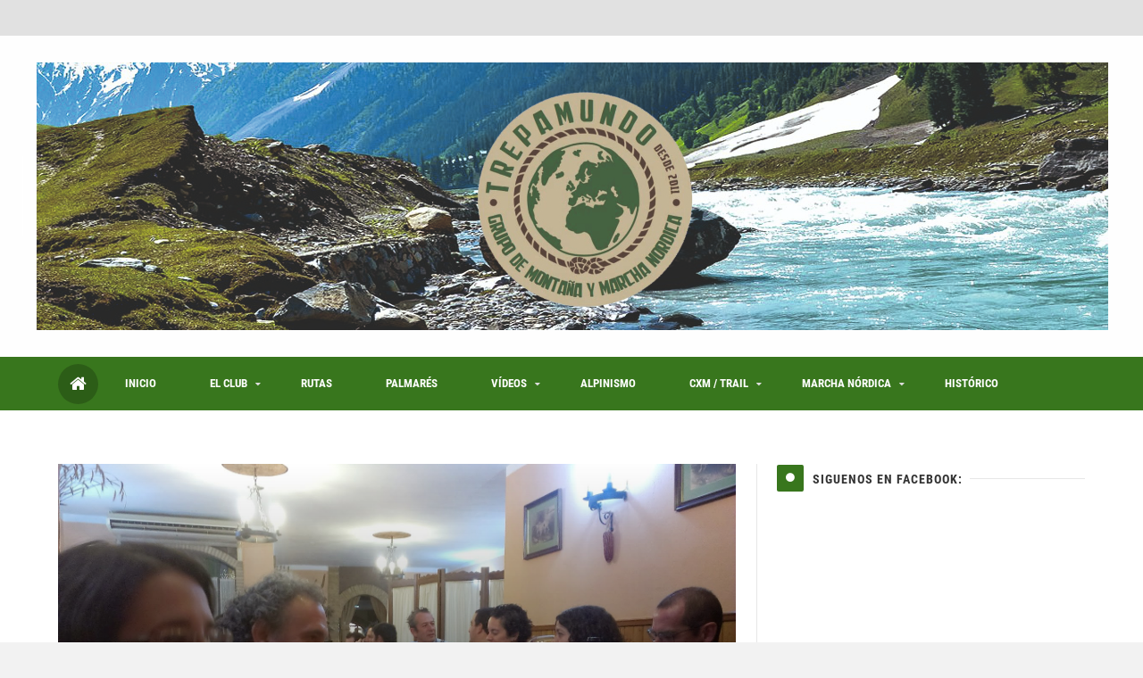

--- FILE ---
content_type: text/html; charset=UTF-8
request_url: http://www.gmtrepamundo.com/2014/12/cena-de-navidad-del-club-2014.html
body_size: 87846
content:
<!DOCTYPE html>
<html class='v3 no-js' dir='ltr' xmlns='http://www.w3.org/1999/xhtml' xmlns:b='http://www.google.com/2005/gml/b' xmlns:data='http://www.google.com/2005/gml/data' xmlns:expr='http://www.google.com/2005/gml/expr'>
<head>
<link href='https://www.blogger.com/static/v1/widgets/335934321-css_bundle_v2.css' rel='stylesheet' type='text/css'/>
<!-- Blogger main head data and meta -->
<meta content='text/html; charset=UTF-8' http-equiv='Content-Type'/>
<!-- Chrome, Firefox OS and Opera -->
<meta content='' name='theme-color'/>
<!-- Windows Phone -->
<meta content='' name='msapplication-navbutton-color'/>
<meta content='blogger' name='generator'/>
<link href='http://www.gmtrepamundo.com/favicon.ico' rel='icon' type='image/x-icon'/>
<link href='http://www.gmtrepamundo.com/2014/12/cena-de-navidad-del-club-2014.html' rel='canonical'/>
<link rel="alternate" type="application/atom+xml" title="GM y MN Trepamundo - Atom" href="http://www.gmtrepamundo.com/feeds/posts/default" />
<link rel="alternate" type="application/rss+xml" title="GM y MN Trepamundo - RSS" href="http://www.gmtrepamundo.com/feeds/posts/default?alt=rss" />
<link rel="service.post" type="application/atom+xml" title="GM y MN Trepamundo - Atom" href="https://www.blogger.com/feeds/1135968302357258432/posts/default" />

<link rel="alternate" type="application/atom+xml" title="GM y MN Trepamundo - Atom" href="http://www.gmtrepamundo.com/feeds/630864319518724725/comments/default" />
<!--Can't find substitution for tag [blog.ieCssRetrofitLinks]-->
<link href='https://blogger.googleusercontent.com/img/b/R29vZ2xl/AVvXsEjDIhUM98J9L_UNmRNF3IeNejCvXkL0DIx5MdQRHF6tQnfSXDA_w0dEO6SssVYWD7zxfDwS_TZd9o2SXfR578jIhjU66ldrPnBwcrOwsHlLVg2J8x-kEWJu3do6YvBw8IzmdmZK69dCX7HI/s1600/IMAG0644.jpg' rel='image_src'/>
<meta content='http://www.gmtrepamundo.com/2014/12/cena-de-navidad-del-club-2014.html' property='og:url'/>
<meta content='CENA DE NAVIDAD DEL CLUB 2014' property='og:title'/>
<meta content='      UN ÉXITO Y FELIZ NAVIDAD!!!!  ' property='og:description'/>
<meta content='https://blogger.googleusercontent.com/img/b/R29vZ2xl/AVvXsEjDIhUM98J9L_UNmRNF3IeNejCvXkL0DIx5MdQRHF6tQnfSXDA_w0dEO6SssVYWD7zxfDwS_TZd9o2SXfR578jIhjU66ldrPnBwcrOwsHlLVg2J8x-kEWJu3do6YvBw8IzmdmZK69dCX7HI/w1200-h630-p-k-no-nu/IMAG0644.jpg' property='og:image'/>
<!-- Font Awesome -->
<script src='https://use.fontawesome.com/46955d7dac.js'></script>
<!-- Responsive meta tag ## Remove it to disable this feature -->
<meta content='width=device-width, initial-scale=1, maximum-scale=1' name='viewport'/>
<!-- Blog page title -->
<title>
CENA DE NAVIDAD DEL CLUB 2014 - GM y MN Trepamundo
</title>
<!-- facebook open graph -->
<meta content='CENA DE NAVIDAD DEL CLUB 2014' property='og:title'/>
<meta content='http://www.gmtrepamundo.com/2014/12/cena-de-navidad-del-club-2014.html' property='og:url'/>
<meta content='article' property='og:type'/>
<meta content='https://blogger.googleusercontent.com/img/b/R29vZ2xl/AVvXsEjDIhUM98J9L_UNmRNF3IeNejCvXkL0DIx5MdQRHF6tQnfSXDA_w0dEO6SssVYWD7zxfDwS_TZd9o2SXfR578jIhjU66ldrPnBwcrOwsHlLVg2J8x-kEWJu3do6YvBw8IzmdmZK69dCX7HI/s1600/IMAG0644.jpg' property='og:image'/>
<meta content='GM y MN Trepamundo' property='og:site_name'/>
<!-- twitter meta card -->
<meta content='http://www.gmtrepamundo.com/' name='twitter:domain'/>
<meta content='CENA DE NAVIDAD DEL CLUB 2014' name='twitter:title'/>
<meta content='summary_large_image' name='twitter:card'/>
<meta content='https://blogger.googleusercontent.com/img/b/R29vZ2xl/AVvXsEjDIhUM98J9L_UNmRNF3IeNejCvXkL0DIx5MdQRHF6tQnfSXDA_w0dEO6SssVYWD7zxfDwS_TZd9o2SXfR578jIhjU66ldrPnBwcrOwsHlLVg2J8x-kEWJu3do6YvBw8IzmdmZK69dCX7HI/s1600/IMAG0644.jpg' name='twitter:image'/>
<meta content='CENA DE NAVIDAD DEL CLUB 2014' name='twitter:title'/>
<!-- Facebook blog author ID -->
<meta content='100003794178963' property='fb:admins'/>
<!-- twitter card username meta -->
<meta content='@username' name='twitter:site'/>
<meta content='@username' name='twitter:creator'/>
<!-- Main theme css style -->
<style id='page-skin-1' type='text/css'><!--
/*
-----------------------------------------------
Name:      Fasel - Responsive Magazine/Blog Blogger Template
Designer:  6logs.com - Muhammad Abu 'l-Gharaniq
URL:       http://www.6logs.com/2016/07/fasel.html
Version:   Free - 1.0.0
----------------------------------------------- */
/* google fonts */
@font-face{font-family:'Merriweather';font-style:normal;font-weight:400;src:local(Merriweather),local(Merriweather-Regular),url(https://fonts.gstatic.com/s/merriweather/v11/RFda8w1V0eDZheqfcyQ4EK-j2U0lmluP9RWlSytm3ho.woff2) format("woff2");unicode-range:U+0460-052F,U+20B4,U+2DE0-2DFF,U+A640-A69F}
@font-face{font-family:'Merriweather';font-style:normal;font-weight:400;src:local(Merriweather),local(Merriweather-Regular),url(https://fonts.gstatic.com/s/merriweather/v11/RFda8w1V0eDZheqfcyQ4EJX5f-9o1vgP2EXwfjgl7AY.woff2) format("woff2");unicode-range:U+0400-045F,U+0490-0491,U+04B0-04B1,U+2116}
@font-face{font-family:'Merriweather';font-style:normal;font-weight:400;src:local(Merriweather),local(Merriweather-Regular),url(https://fonts.gstatic.com/s/merriweather/v11/RFda8w1V0eDZheqfcyQ4ED0LW-43aMEzIO6XUTLjad8.woff2) format("woff2");unicode-range:U+0100-024F,U+1E00-1EFF,U+20A0-20AB,U+20AD-20CF,U+2C60-2C7F,U+A720-A7FF}
@font-face{font-family:'Merriweather';font-style:normal;font-weight:400;src:local(Merriweather),local(Merriweather-Regular),url(https://fonts.gstatic.com/s/merriweather/v11/RFda8w1V0eDZheqfcyQ4EOgdm0LZdjqr5-oayXSOefg.woff2) format("woff2");unicode-range:U+0000-00FF,U+0131,U+0152-0153,U+02C6,U+02DA,U+02DC,U+2000-206F,U+2074,U+20AC,U+2212,U+2215,U+E0FF,U+EFFD,U+F000}
@font-face{font-family:'Merriweather';font-style:normal;font-weight:700;src:local('Merriweather Bold'),local(Merriweather-Bold),url(https://fonts.gstatic.com/s/merriweather/v11/ZvcMqxEwPfh2qDWBPxn6nrPaLDTSXeXFRL0dx0NiHII.woff2) format("woff2");unicode-range:U+0460-052F,U+20B4,U+2DE0-2DFF,U+A640-A69F}
@font-face{font-family:'Merriweather';font-style:normal;font-weight:700;src:local('Merriweather Bold'),local(Merriweather-Bold),url(https://fonts.gstatic.com/s/merriweather/v11/ZvcMqxEwPfh2qDWBPxn6ntkZ6ofoXFVR94fBb90XSvU.woff2) format("woff2");unicode-range:U+0400-045F,U+0490-0491,U+04B0-04B1,U+2116}
@font-face{font-family:'Merriweather';font-style:normal;font-weight:700;src:local('Merriweather Bold'),local(Merriweather-Bold),url(https://fonts.gstatic.com/s/merriweather/v11/ZvcMqxEwPfh2qDWBPxn6nuIaMZP5eRGvEWe_CNIU_oY.woff2) format("woff2");unicode-range:U+0100-024F,U+1E00-1EFF,U+20A0-20AB,U+20AD-20CF,U+2C60-2C7F,U+A720-A7FF}
@font-face{font-family:'Merriweather';font-style:normal;font-weight:700;src:local('Merriweather Bold'),local(Merriweather-Bold),url(https://fonts.gstatic.com/s/merriweather/v11/ZvcMqxEwPfh2qDWBPxn6nnNuWYKPzoeKl5tYj8yhly0.woff2) format("woff2");unicode-range:U+0000-00FF,U+0131,U+0152-0153,U+02C6,U+02DA,U+02DC,U+2000-206F,U+2074,U+20AC,U+2212,U+2215,U+E0FF,U+EFFD,U+F000}
@font-face{font-family:'Merriweather';font-style:italic;font-weight:400;src:local('Merriweather Italic'),local(Merriweather-Italic),url(https://fonts.gstatic.com/s/merriweather/v11/So5lHxHT37p2SS4-t60SlJX7FfjVuZf3W7tKvrYzIk8.woff2) format("woff2");unicode-range:U+0460-052F,U+20B4,U+2DE0-2DFF,U+A640-A69F}
@font-face{font-family:'Merriweather';font-style:italic;font-weight:400;src:local('Merriweather Italic'),local(Merriweather-Italic),url(https://fonts.gstatic.com/s/merriweather/v11/So5lHxHT37p2SS4-t60SlOb988d5RHZc66psPc8fYGQ.woff2) format("woff2");unicode-range:U+0400-045F,U+0490-0491,U+04B0-04B1,U+2116}
@font-face{font-family:'Merriweather';font-style:italic;font-weight:400;src:local('Merriweather Italic'),local(Merriweather-Italic),url(https://fonts.gstatic.com/s/merriweather/v11/So5lHxHT37p2SS4-t60SlMAbIeegqMtwkwn2ZHUR4Nk.woff2) format("woff2");unicode-range:U+0100-024F,U+1E00-1EFF,U+20A0-20AB,U+20AD-20CF,U+2C60-2C7F,U+A720-A7FF}
@font-face{font-family:'Merriweather';font-style:italic;font-weight:400;src:local('Merriweather Italic'),local(Merriweather-Italic),url(https://fonts.gstatic.com/s/merriweather/v11/So5lHxHT37p2SS4-t60SlBMBlNeli-0RcAdOFWWLdxQ.woff2) format("woff2");unicode-range:U+0000-00FF,U+0131,U+0152-0153,U+02C6,U+02DA,U+02DC,U+2000-206F,U+2074,U+20AC,U+2212,U+2215,U+E0FF,U+EFFD,U+F000}
@font-face{font-family:'Merriweather';font-style:italic;font-weight:700;src:local('Merriweather Bold Italic'),local(Merriweather-BoldItalic),url(https://fonts.gstatic.com/s/merriweather/v11/EYh7Vl4ywhowqULgRdYwIEVUTRPtBn3BSc_rW_ryx7U.woff2) format("woff2");unicode-range:U+0460-052F,U+20B4,U+2DE0-2DFF,U+A640-A69F}
@font-face{font-family:'Merriweather';font-style:italic;font-weight:700;src:local('Merriweather Bold Italic'),local(Merriweather-BoldItalic),url(https://fonts.gstatic.com/s/merriweather/v11/EYh7Vl4ywhowqULgRdYwIDaggPqPUlqZtH2DnDrcMQE.woff2) format("woff2");unicode-range:U+0400-045F,U+0490-0491,U+04B0-04B1,U+2116}
@font-face{font-family:'Merriweather';font-style:italic;font-weight:700;src:local('Merriweather Bold Italic'),local(Merriweather-BoldItalic),url(https://fonts.gstatic.com/s/merriweather/v11/EYh7Vl4ywhowqULgRdYwIOR3LJ09PnibSpWhv21tZ8w.woff2) format("woff2");unicode-range:U+0100-024F,U+1E00-1EFF,U+20A0-20AB,U+20AD-20CF,U+2C60-2C7F,U+A720-A7FF}
@font-face{font-family:'Merriweather';font-style:italic;font-weight:700;src:local('Merriweather Bold Italic'),local(Merriweather-BoldItalic),url(https://fonts.gstatic.com/s/merriweather/v11/EYh7Vl4ywhowqULgRdYwIEcqRxak6Wc5LUVz-l064SE.woff2) format("woff2");unicode-range:U+0000-00FF,U+0131,U+0152-0153,U+02C6,U+02DA,U+02DC,U+2000-206F,U+2074,U+20AC,U+2212,U+2215,U+E0FF,U+EFFD,U+F000}
@font-face{font-family:'Open Sans';font-style:normal;font-weight:400;src:local('Open Sans'),local(OpenSans),url(https://fonts.gstatic.com/s/opensans/v13/K88pR3goAWT7BTt32Z01mxJtnKITppOI_IvcXXDNrsc.woff2) format("woff2");unicode-range:U+0460-052F,U+20B4,U+2DE0-2DFF,U+A640-A69F}
@font-face{font-family:'Open Sans';font-style:normal;font-weight:400;src:local('Open Sans'),local(OpenSans),url(https://fonts.gstatic.com/s/opensans/v13/RjgO7rYTmqiVp7vzi-Q5URJtnKITppOI_IvcXXDNrsc.woff2) format("woff2");unicode-range:U+0400-045F,U+0490-0491,U+04B0-04B1,U+2116}
@font-face{font-family:'Open Sans';font-style:normal;font-weight:400;src:local('Open Sans'),local(OpenSans),url(https://fonts.gstatic.com/s/opensans/v13/LWCjsQkB6EMdfHrEVqA1KRJtnKITppOI_IvcXXDNrsc.woff2) format("woff2");unicode-range:U+1F00-1FFF}
@font-face{font-family:'Open Sans';font-style:normal;font-weight:400;src:local('Open Sans'),local(OpenSans),url(https://fonts.gstatic.com/s/opensans/v13/xozscpT2726on7jbcb_pAhJtnKITppOI_IvcXXDNrsc.woff2) format("woff2");unicode-range:U+0370-03FF}
@font-face{font-family:'Open Sans';font-style:normal;font-weight:400;src:local('Open Sans'),local(OpenSans),url(https://fonts.gstatic.com/s/opensans/v13/59ZRklaO5bWGqF5A9baEERJtnKITppOI_IvcXXDNrsc.woff2) format("woff2");unicode-range:U+0102-0103,U+1EA0-1EF9,U+20AB}
@font-face{font-family:'Open Sans';font-style:normal;font-weight:400;src:local('Open Sans'),local(OpenSans),url(https://fonts.gstatic.com/s/opensans/v13/u-WUoqrET9fUeobQW7jkRRJtnKITppOI_IvcXXDNrsc.woff2) format("woff2");unicode-range:U+0100-024F,U+1E00-1EFF,U+20A0-20AB,U+20AD-20CF,U+2C60-2C7F,U+A720-A7FF}
@font-face{font-family:'Open Sans';font-style:normal;font-weight:400;src:local('Open Sans'),local(OpenSans),url(https://fonts.gstatic.com/s/opensans/v13/cJZKeOuBrn4kERxqtaUH3VtXRa8TVwTICgirnJhmVJw.woff2) format("woff2");unicode-range:U+0000-00FF,U+0131,U+0152-0153,U+02C6,U+02DA,U+02DC,U+2000-206F,U+2074,U+20AC,U+2212,U+2215,U+E0FF,U+EFFD,U+F000}
@font-face{font-family:'Open Sans';font-style:normal;font-weight:700;src:local('Open Sans Bold'),local(OpenSans-Bold),url(https://fonts.gstatic.com/s/opensans/v13/k3k702ZOKiLJc3WVjuplzK-j2U0lmluP9RWlSytm3ho.woff2) format("woff2");unicode-range:U+0460-052F,U+20B4,U+2DE0-2DFF,U+A640-A69F}
@font-face{font-family:'Open Sans';font-style:normal;font-weight:700;src:local('Open Sans Bold'),local(OpenSans-Bold),url(https://fonts.gstatic.com/s/opensans/v13/k3k702ZOKiLJc3WVjuplzJX5f-9o1vgP2EXwfjgl7AY.woff2) format("woff2");unicode-range:U+0400-045F,U+0490-0491,U+04B0-04B1,U+2116}
@font-face{font-family:'Open Sans';font-style:normal;font-weight:700;src:local('Open Sans Bold'),local(OpenSans-Bold),url(https://fonts.gstatic.com/s/opensans/v13/k3k702ZOKiLJc3WVjuplzBWV49_lSm1NYrwo-zkhivY.woff2) format("woff2");unicode-range:U+1F00-1FFF}
@font-face{font-family:'Open Sans';font-style:normal;font-weight:700;src:local('Open Sans Bold'),local(OpenSans-Bold),url(https://fonts.gstatic.com/s/opensans/v13/k3k702ZOKiLJc3WVjuplzKaRobkAwv3vxw3jMhVENGA.woff2) format("woff2");unicode-range:U+0370-03FF}
@font-face{font-family:'Open Sans';font-style:normal;font-weight:700;src:local('Open Sans Bold'),local(OpenSans-Bold),url(https://fonts.gstatic.com/s/opensans/v13/k3k702ZOKiLJc3WVjuplzP8zf_FOSsgRmwsS7Aa9k2w.woff2) format("woff2");unicode-range:U+0102-0103,U+1EA0-1EF9,U+20AB}
@font-face{font-family:'Open Sans';font-style:normal;font-weight:700;src:local('Open Sans Bold'),local(OpenSans-Bold),url(https://fonts.gstatic.com/s/opensans/v13/k3k702ZOKiLJc3WVjuplzD0LW-43aMEzIO6XUTLjad8.woff2) format("woff2");unicode-range:U+0100-024F,U+1E00-1EFF,U+20A0-20AB,U+20AD-20CF,U+2C60-2C7F,U+A720-A7FF}
@font-face{font-family:'Open Sans';font-style:normal;font-weight:700;src:local('Open Sans Bold'),local(OpenSans-Bold),url(https://fonts.gstatic.com/s/opensans/v13/k3k702ZOKiLJc3WVjuplzOgdm0LZdjqr5-oayXSOefg.woff2) format("woff2");unicode-range:U+0000-00FF,U+0131,U+0152-0153,U+02C6,U+02DA,U+02DC,U+2000-206F,U+2074,U+20AC,U+2212,U+2215,U+E0FF,U+EFFD,U+F000}
@font-face{font-family:'Open Sans';font-style:italic;font-weight:400;src:local('Open Sans Italic'),local(OpenSans-Italic),url(https://fonts.gstatic.com/s/opensans/v13/xjAJXh38I15wypJXxuGMBjTOQ_MqJVwkKsUn0wKzc2I.woff2) format("woff2");unicode-range:U+0460-052F,U+20B4,U+2DE0-2DFF,U+A640-A69F}
@font-face{font-family:'Open Sans';font-style:italic;font-weight:400;src:local('Open Sans Italic'),local(OpenSans-Italic),url(https://fonts.gstatic.com/s/opensans/v13/xjAJXh38I15wypJXxuGMBjUj_cnvWIuuBMVgbX098Mw.woff2) format("woff2");unicode-range:U+0400-045F,U+0490-0491,U+04B0-04B1,U+2116}
@font-face{font-family:'Open Sans';font-style:italic;font-weight:400;src:local('Open Sans Italic'),local(OpenSans-Italic),url(https://fonts.gstatic.com/s/opensans/v13/xjAJXh38I15wypJXxuGMBkbcKLIaa1LC45dFaAfauRA.woff2) format("woff2");unicode-range:U+1F00-1FFF}
@font-face{font-family:'Open Sans';font-style:italic;font-weight:400;src:local('Open Sans Italic'),local(OpenSans-Italic),url(https://fonts.gstatic.com/s/opensans/v13/xjAJXh38I15wypJXxuGMBmo_sUJ8uO4YLWRInS22T3Y.woff2) format("woff2");unicode-range:U+0370-03FF}
@font-face{font-family:'Open Sans';font-style:italic;font-weight:400;src:local('Open Sans Italic'),local(OpenSans-Italic),url(https://fonts.gstatic.com/s/opensans/v13/xjAJXh38I15wypJXxuGMBr6up8jxqWt8HVA3mDhkV_0.woff2) format("woff2");unicode-range:U+0102-0103,U+1EA0-1EF9,U+20AB}
@font-face{font-family:'Open Sans';font-style:italic;font-weight:400;src:local('Open Sans Italic'),local(OpenSans-Italic),url(https://fonts.gstatic.com/s/opensans/v13/xjAJXh38I15wypJXxuGMBiYE0-AqJ3nfInTTiDXDjU4.woff2) format("woff2");unicode-range:U+0100-024F,U+1E00-1EFF,U+20A0-20AB,U+20AD-20CF,U+2C60-2C7F,U+A720-A7FF}
@font-face{font-family:'Open Sans';font-style:italic;font-weight:400;src:local('Open Sans Italic'),local(OpenSans-Italic),url(https://fonts.gstatic.com/s/opensans/v13/xjAJXh38I15wypJXxuGMBo4P5ICox8Kq3LLUNMylGO4.woff2) format("woff2");unicode-range:U+0000-00FF,U+0131,U+0152-0153,U+02C6,U+02DA,U+02DC,U+2000-206F,U+2074,U+20AC,U+2212,U+2215,U+E0FF,U+EFFD,U+F000}
@font-face{font-family:'Open Sans';font-style:italic;font-weight:700;src:local('Open Sans Bold Italic'),local(OpenSans-BoldItalic),url(https://fonts.gstatic.com/s/opensans/v13/PRmiXeptR36kaC0GEAetxp6iIh_FvlUHQwED9Yt5Kbw.woff2) format("woff2");unicode-range:U+0460-052F,U+20B4,U+2DE0-2DFF,U+A640-A69F}
@font-face{font-family:'Open Sans';font-style:italic;font-weight:700;src:local('Open Sans Bold Italic'),local(OpenSans-BoldItalic),url(https://fonts.gstatic.com/s/opensans/v13/PRmiXeptR36kaC0GEAetxi_vZmeiCMnoWNN9rHBYaTc.woff2) format("woff2");unicode-range:U+0400-045F,U+0490-0491,U+04B0-04B1,U+2116}
@font-face{font-family:'Open Sans';font-style:italic;font-weight:700;src:local('Open Sans Bold Italic'),local(OpenSans-BoldItalic),url(https://fonts.gstatic.com/s/opensans/v13/PRmiXeptR36kaC0GEAetxiFaMxiho_5XQnyRZzQsrZs.woff2) format("woff2");unicode-range:U+1F00-1FFF}
@font-face{font-family:'Open Sans';font-style:italic;font-weight:700;src:local('Open Sans Bold Italic'),local(OpenSans-BoldItalic),url(https://fonts.gstatic.com/s/opensans/v13/PRmiXeptR36kaC0GEAetxgalQocB-__pDVGhF3uS2Ks.woff2) format("woff2");unicode-range:U+0370-03FF}
@font-face{font-family:'Open Sans';font-style:italic;font-weight:700;src:local('Open Sans Bold Italic'),local(OpenSans-BoldItalic),url(https://fonts.gstatic.com/s/opensans/v13/PRmiXeptR36kaC0GEAetxmhQUTDJGru-0vvUpABgH8I.woff2) format("woff2");unicode-range:U+0102-0103,U+1EA0-1EF9,U+20AB}
@font-face{font-family:'Open Sans';font-style:italic;font-weight:700;src:local('Open Sans Bold Italic'),local(OpenSans-BoldItalic),url(https://fonts.gstatic.com/s/opensans/v13/PRmiXeptR36kaC0GEAetxujkDdvhIIFj_YMdgqpnSB0.woff2) format("woff2");unicode-range:U+0100-024F,U+1E00-1EFF,U+20A0-20AB,U+20AD-20CF,U+2C60-2C7F,U+A720-A7FF}
@font-face{font-family:'Open Sans';font-style:italic;font-weight:700;src:local('Open Sans Bold Italic'),local(OpenSans-BoldItalic),url(https://fonts.gstatic.com/s/opensans/v13/PRmiXeptR36kaC0GEAetxolIZu-HDpmDIZMigmsroc4.woff2) format("woff2");unicode-range:U+0000-00FF,U+0131,U+0152-0153,U+02C6,U+02DA,U+02DC,U+2000-206F,U+2074,U+20AC,U+2212,U+2215,U+E0FF,U+EFFD,U+F000}
@font-face{font-family:'Roboto Condensed';font-style:normal;font-weight:700;src:local('Roboto Condensed Bold'),local(RobotoCondensed-Bold),url(https://fonts.gstatic.com/s/robotocondensed/v13/b9QBgL0iMZfDSpmcXcE8nDW5FUgIgejJvrHuLWqrSMw.woff2) format("woff2");unicode-range:U+0460-052F,U+20B4,U+2DE0-2DFF,U+A640-A69F}
@font-face{font-family:'Roboto Condensed';font-style:normal;font-weight:700;src:local('Roboto Condensed Bold'),local(RobotoCondensed-Bold),url(https://fonts.gstatic.com/s/robotocondensed/v13/b9QBgL0iMZfDSpmcXcE8nA30BZHTGu2N_DqssQcMQNQ.woff2) format("woff2");unicode-range:U+0400-045F,U+0490-0491,U+04B0-04B1,U+2116}
@font-face{font-family:'Roboto Condensed';font-style:normal;font-weight:700;src:local('Roboto Condensed Bold'),local(RobotoCondensed-Bold),url(https://fonts.gstatic.com/s/robotocondensed/v13/b9QBgL0iMZfDSpmcXcE8nPDoBG10JtAX-GAwn6iwU1Y.woff2) format("woff2");unicode-range:U+1F00-1FFF}
@font-face{font-family:'Roboto Condensed';font-style:normal;font-weight:700;src:local('Roboto Condensed Bold'),local(RobotoCondensed-Bold),url(https://fonts.gstatic.com/s/robotocondensed/v13/b9QBgL0iMZfDSpmcXcE8nGhQuge17febRYSUkWKdLWA.woff2) format("woff2");unicode-range:U+0370-03FF}
@font-face{font-family:'Roboto Condensed';font-style:normal;font-weight:700;src:local('Roboto Condensed Bold'),local(RobotoCondensed-Bold),url(https://fonts.gstatic.com/s/robotocondensed/v13/b9QBgL0iMZfDSpmcXcE8nBBtmDLrZTTOm3p1EhiGCXc.woff2) format("woff2");unicode-range:U+0102-0103,U+1EA0-1EF9,U+20AB}
@font-face{font-family:'Roboto Condensed';font-style:normal;font-weight:700;src:local('Roboto Condensed Bold'),local(RobotoCondensed-Bold),url(https://fonts.gstatic.com/s/robotocondensed/v13/b9QBgL0iMZfDSpmcXcE8nEV356qNqHCUb41pS3zqMSE.woff2) format("woff2");unicode-range:U+0100-024F,U+1E00-1EFF,U+20A0-20AB,U+20AD-20CF,U+2C60-2C7F,U+A720-A7FF}
@font-face{font-family:'Roboto Condensed';font-style:normal;font-weight:700;src:local('Roboto Condensed Bold'),local(RobotoCondensed-Bold),url(https://fonts.gstatic.com/s/robotocondensed/v13/b9QBgL0iMZfDSpmcXcE8nHm2hrkyco9jQ3NKMXpgOBg.woff2) format("woff2");unicode-range:U+0000-00FF,U+0131,U+0152-0153,U+02C6,U+02DA,U+02DC,U+2000-206F,U+2074,U+20AC,U+2212,U+2215,U+E0FF,U+EFFD,U+F000}
@font-face{font-family:'Yanone Kaffeesatz';font-style:normal;font-weight:700;src:local('Yanone Kaffeesatz Bold'),local(YanoneKaffeesatz-Bold),url(https://fonts.gstatic.com/s/yanonekaffeesatz/v7/We_iSDqttE3etzfdfhuPRcccuzE5yCkGgbLL57XEJls.woff2) format("woff2");unicode-range:U+0100-024F,U+1E00-1EFF,U+20A0-20AB,U+20AD-20CF,U+2C60-2C7F,U+A720-A7FF}
@font-face{font-family:'Yanone Kaffeesatz';font-style:normal;font-weight:700;src:local('Yanone Kaffeesatz Bold'),local(YanoneKaffeesatz-Bold),url(https://fonts.gstatic.com/s/yanonekaffeesatz/v7/We_iSDqttE3etzfdfhuPRfZL2QQ6ZygscP6wIFo8mp8.woff2) format("woff2");unicode-range:U+0000-00FF,U+0131,U+0152-0153,U+02C6,U+02DA,U+02DC,U+2000-206F,U+2074,U+20AC,U+2212,U+2215,U+E0FF,U+EFFD,U+F000}
/*=====================================
= Main Template css
=====================================*/
*{outline:0;-webkit-box-sizing:border-box;-moz-box-sizing:border-box;box-sizing:border-box}
a,abbr,acronym,address,applet,b,big,blockquote,body,caption,center,cite,code,dd,del,dfn,div,dl,dt,em,fieldset,font,form,h1,h2,h3,h4,h5,h6,html,i,iframe,img,ins,kbd,label,legend,li,object,ol,p,pre,q,s,samp,small,span,strike,strong,sub,sup,table,tbody,td,tfoot,th,thead,tr,tt,u,ul,var{border:0;outline:0;vertical-align:baseline;background:0 0}
ins{text-decoration:underline}
del{text-decoration:line-through}
blockquote{padding:10px;color:#999;font-style:italic;font-size:15px;line-height:27px;border-left:5px solid #EEE;padding-left:40px;margin-left:0}
caption,th{text-align:center}
img{border:none;position:relative}
a,a:visited{text-decoration:none;font-weight:400}
a{color:#333333;transition:color .4s ease-out}
a:hover{color:#DD2F2F}
q:after,q:before{content:''}
abbr,acronym{border:0}
.clear{clear:both}
.section,.widget,.widget ul{margin:0;padding:0}
::-moz-selection{background-color:#38761d;color:#fff}
::selection{background-color:#38761d;color:#fff}
.blog-feeds,.post-feeds,.quickedit{display:none}
.status-msg-border{display:none}
.status-msg-body{position:relative;padding:0}
.status-msg-wrap{width:100%;background-color:#FFF;padding:30px 0;font-size:120%;margin-top:0}
.status-msg-wrap a{display:none}
p{font-weight:400}
.menu li a,.post-home .author-info a,.sidebar .widget h2,.footer .widget h2,.loadmore a,.loadmore span,#clock,.post-labels a,.jump-link a,.slider-layout #slider .recent-title a,.popshow,.box-title h2 a,.item .post-share a,#copyrights,.author-info h4{font-family:Roboto Condensed}
h,h1,h2,h3,h4,h5,h6,.PopularPosts .item-title a{font-family:Roboto Condensed}
.post-body h1,.post-body h2,.post-body h3,.post-body h4{color:#333;margin-bottom:18px}
.post-body h2{font-size:30px;line-height:40px}
.post-body h3{font-size:25px;line-height:35px}
.post-body h4{font-size:20px;line-height:30px}
.post-body ul {padding-left:40px}
body{background-color:#F2F2F2;line-height:25px;color:#555;margin:0;padding:0;font:normal normal 14px Merriweather;overflow-x:hidden}
#pages-wrapper{background:#fff}
.row{max-width:1150px;margin:0 auto}
.wrapper{position:relative}
.sideshad{-webkit-box-shadow:0 0 23px 2px rgba(0,0,0,0.25);-moz-box-shadow:0 0 23px 2px rgba(0,0,0,0.25);box-shadow:0 0 23px 2px rgba(0,0,0,0.25)}
.content-wrapper{overflow:hidden;margin:0 auto;position:relative;background:#fff;padding:60px 0}
.inside-content{overflow:hidden;position:relative}
.main-wrapper{width:66%}
.sidebar-wrapper{width:30%}
.blogline{position:absolute;width:1px;height:100%;background:#E7E7E7}
/*=====================================
= Header css
=====================================*/
.top-header{background-color:#E1E1E1;height:40px}
.top-header-content{position:relative}
.news-label span,.news .Label h2{display:none}
.news-title{margin-top:8px}
.news-title h2{margin-top:0;display:inline-block;float:left;position:relative;margin-right:25px;color:#fff;font-size:10px;line-height:12px;font-weight:700;text-transform:uppercase;padding:6px 14px;padding-right:17px;background:#38761d;-webkit-border-radius:4px;-moz-border-radius:4px;-o-border-radius:4px;border-radius:4px}
.news-title h2:after{content:'';position:absolute;width:18px;height:18px;background-color:#38761d;-webkit-border-radius:5px;-moz-border-radius:5px;-o-border-radius:5px;border-radius:5px;-webkit-transform:rotate(45deg);-moz-transform:rotate(45deg);-ms-transform:rotate(45deg);-o-transform:rotate(45deg);transform:rotate(45deg);top:3px;right:-7px}
.news{height:40px;overflow:hidden}
.news ul{position:relative}
.news li{list-style:none;display:block;padding:0;height:40px}
.news .recent-date{font-size:10px;display:table-cell;vertical-align:middle;padding:0 15px;height:40px;color:#6A6A6A}
.news .recent-title{font-size:13px;display:table-cell;vertical-align:middle;height:40px}
.news .recent-title a{color:#333}
.top-menu li{list-style:none;padding:0}
.top-menu li a{line-height:40px;color:#333;font-weight:700;text-transform:uppercase;letter-spacing:1px;font-size:8px}
.top-menu li a:hover{color:#38761d}
.top-menu{position:absolute;top:0}
.header-wrapper{background-color:#FEFEFE;color:#484848}
.header img{width:auto;height:90px}
.header-widget-wrapper,.header-ad-wrapper{display:table-cell;vertical-align:middle}
.inside-header{display:table;width:100%;padding:30px 0}
.header-ad-wrapper{width:728px;height:90px}
.header-ad .widget{line-height:0}
.Header h1{color:#201F1F;line-height:1;font-size:55px;font-family:'Yanone Kaffeesatz',sans-serif;padding:0}
.Header h1 a{color:#201F1F;font-weight:700}
.Header .description{font-size:10px;margin-bottom:0}
.slicknav_menu{background:#38761d;overflow:hidden}
.menu li.home-icon:hover a:hover{color:#38761d;background:#FFF}
.menu li.home-icon:hover a{color:#FFF}
.menu li.home-icon a{background-color:rgba(0,0,0,0.21);color:#fff;font-size:20px;line-height:45px;height:45px;width:45px;text-align:center;padding:0;margin-top:8px;border-radius:50%}
.home-icon{height:60px}
.menu-icons ul li{list-style:none;display:inline-block;font-size:12px;line-height:30px}
.menu-icons{text-align:center;height:30px;padding:0 10px}
.menu-icons ul li a{color:#FFF;padding:0 10px;font-size:inherit;letter-spacing:0;text-transform:none}
.menu-icons ul li a:hover{color:#E2E2E2}
.search-button{float:right;height:60px;line-height:60px;width:50px;text-align:center;background:rgba(0,0,0,0.21)}
.search-button a{display:block;color:#FFF}
.search-button a:hover{color:#38761d;background-color:#FFF}
.search-box-overlay.search-box-overlay-show{visibility:visible;opacity:1}
.search-box-overlay{width:100%;height:100%;position:fixed;top:0;left:0;opacity:0;visibility:hidden;z-index:999999;-webkit-transform:translateZ(0);-ms-transform:translateZ(0);transform:translateZ(0);background-color:rgba(0,0,0,.94);text-align:center;-webkit-transition:all ease-in-out .25s;-moz-transition:all ease-in-out .25s;-ms-transition:all ease-in-out .25s;-o-transition:all ease-in-out .25s;transition:all ease-in-out .25s}
.search-box-close{position:absolute;right:50px;top:70px;font-size:22px;-webkit-transition:transform ease-out .2s;-moz-transition:transform ease-out .2s;-ms-transition:transform ease-out .2s;-o-transition:transform ease-out .2s;transition:transform ease-out .2s;transform:rotate(0deg);color:#FFF}
.search-box-close:hover{transform:rotate(90deg);color:#FFF}
.search-box-wrapper p{font-size:14px;margin-bottom:40px;color:#fff;letter-spacing:2px;text-transform:uppercase}
input.search-input{width:800px;background-color:transparent;-webkit-box-shadow:0 3px 0 0 rgba(255,255,255,.1);-moz-box-shadow:0 3px 0 0 rgba(255,255,255,.1);box-shadow:0 3px 0 0 rgba(255,255,255,.1);border:0;text-align:center;font-size:35px;padding:20px;color:#fff;-webkit-transition:all .3s ease-out;-moz-transition:all .3s ease-out;-ms-transition:all .3s ease-out;-o-transition:all .3s ease-out;transition:all .3s ease-out}
.search-box-wrapper .fa-search{font-size:25px;position:absolute;right:15px;top:30px;color:#fff;color:rgba(255,255,255,.2);-webkit-transition:all .2s ease-out;-moz-transition:all .2s ease-out;-ms-transition:all .2s ease-out;-o-transition:all .2s ease-out;transition:all .2s ease-out}
.search-box-wrapper form{position:relative}
.search-box-wrapper{display:inline-block;max-width:1000px;vertical-align:middle;text-align:center;font-size:18px;-webkit-transform:scale(0.9);-moz-transform:scale(0.9);-ms-transform:scale(0.9);-o-transform:scale(0.9);transform:scale(0.9);ms-transform:scale(0.9);opacity:0;visibility:hidden;-webkit-transition:all ease-in-out .3s;-moz-transition:all ease-in-out .3s;-ms-transition:all ease-in-out .3s;-o-transition:all ease-in-out .3s;transition:all ease-in-out .3s}
.search-box-overlay-show .search-box-wrapper{opacity:1;visibility:visible;-webkit-transform:scale(1);-moz-transform:scale(1);-ms-transform:scale(1);-o-transform:scale(1);transform:scale(1);ms-transform:scale(1)}
.search-box-wrapper input[type="submit"]{position:absolute;width:100px;height:100%;background-color:transparent;border:0;right:0;top:0;cursor:pointer;-webkit-appearance:button}
.search-box-overlay:before{content:'';display:inline-block;height:100%;vertical-align:middle;margin-right:-.25em}
input.search-input:focus{-webkit-box-shadow:0 3px 0 0 rgba(255,255,255,.2);-moz-box-shadow:0 3px 0 0 rgba(255,255,255,.2);box-shadow:0 3px 0 0 rgba(255,255,255,.2)}
.search-box-wrapper .fa-search:hover{color:rgba(255,255,255,.3)}
.menu-side{float:right;height:60px;border-left:1px solid rgba(0,0,0,0.07)}
.menu-date{text-transform:uppercase;font-size:9px;text-align:center;letter-spacing:1px;color:#fff;line-height:30px;padding:0 10px;height:30px;border-bottom:1px solid rgba(0,0,0,0.07)}
.menu{height:60px;position:relative;z-index:99;background:#38761d}
.menu li{display:inline-block;line-height:60px;padding:0}
.menu li a{display:block;padding:0 30px;color:#fff;text-transform:uppercase;font-size:13px}
.menu li ul{margin-top:25px;transition:all .3s ease;-webkit-transition:all .3s ease;-moz-transition:all 1s ease;-o-transition:all 1s ease;opacity:0;visibility:hidden;position:absolute;z-index:3;max-width:200px;width:100%;-webkit-box-shadow:0 0 10px 0 rgba(0,0,0,0.15);-moz-box-shadow:0 0 10px 0 rgba(0,0,0,0.15);box-shadow:0 0 10px 0 rgba(0,0,0,0.15)}
.menu li:hover a{color:#DDD}
.menu li ul li{display:block;line-height:40px}
.menu li ul li a{background-color:#FFF;text-transform:none;letter-spacing:0;font-size:12px;font-weight:400;color:#555}
.menu li:hover ul li a{color:#555}
.menu li:hover ul li a:hover{background-color:#38761d;color:#FFF}
#nav ul,#nav li ul li{float:none}
.hasub:after{content:'\f0d7';font-family:fontawesome;line-height:0;position:relative;top:-30px;font-size:10px;color:#DDD}
.menu li ul li:last-child a{border-bottom:0}
.hasub2{position:relative}
li.hasub2:after{content:'\f0da';font-family:fontawesome;position:absolute;top:0;color:#555;font-size:11px}
li.hasub2:hover:after{color:#fff}
.menu li:hover ul ul{margin-top:25px;transition:all .3s ease;-webkit-transition:all .3s ease;-moz-transition:all 1s ease;-o-transition:all 1s ease;opacity:0;visibility:hidden}
.menu li ul ul{top:0}
.menu li ul li:hover ul{margin-top:0;opacity:1;visibility:visible}
.megaContent{margin-top:25px;transition:all .3s ease;-webkit-transition:all .3s ease;-moz-transition:all 1s ease;-o-transition:all 1s ease;opacity:0;visibility:hidden;width:100%;height:100px;position:absolute;z-index:3;background-color:#fff;color:#FFF;-webkit-box-shadow:0 0 10px 0 rgba(0,0,0,0.15);-moz-box-shadow:0 0 10px 0 rgba(0,0,0,0.15);box-shadow:0 0 10px 0 rgba(0,0,0,0.15)}
.menu li:hover ul{margin-top:0;opacity:1;visibility:visible}
.menu li:hover .megaContent{margin-top:0;opacity:1;visibility:visible}
/*=====================================
= Sidebar
=====================================*/
.sidebar .widget h2{color:#333;font-size:14px;margin-bottom:30px;text-transform:uppercase;letter-spacing:1px;padding-left:40px;position:relative}
.sidebar .widget h2:before{font-family:'FontAwesome';content:'\f111';width:30px;text-align:center;font-size:11px;position:absolute;background-color:#38761d;color:#FFF;border-radius:2px;height:30px;line-height:30px;top:-7px;left:0;z-index:8}
.sidebar .widget h2:after{content:'';background-color:#E7E7E7;height:1px;width:100%;position:absolute;top:50%;margin-top:-1px;margin-left:8px}
.sidebar .Label.widget h2:before{content:'\f02c'}
.sidebar .PopularPosts.widget h2:before{content:'\f0e7';background-color:#4A6674}
.sidebar .FollowByEmail.widget h2:before{content:'\f003';background-color:#2D2D2D}
.sidebar .weatherwidget.widget h2:before{content:'\f0c2';background-color:#87CEEB}
.sidebar .FeaturedPost.widget h2:before{content:'\f02e';background-color:#00B488}
.sidebar .widget{overflow:hidden;margin-bottom:40px;padding-top:7.5px}
/*=====================================
= Posts
=====================================*/
.box-title{margin-bottom:20px;height:30px;line-height:30px}
.box-title h2 a{font-size:15px;color:#FFF;display:block;padding:0 20px;background-color:#737373;line-height:30px}
.box-title h2{display:inline-block;margin:0}
.box-title h2 a:hover{color:#FFF;background-color:#DD2F2F}
.box-title:after{content:'';height:1px;width:100%;display:block;background-color:#E4E4E4;margin-top:-15px}
span.tagtext{font-size:11px;font-weight:700;letter-spacing:2px;color:#666;margin-right:10px}
.item .post-labels{display:block}
.item .post-labels a{background-color:#9D9D9D;color:#FFF;text-transform:uppercase;padding:2px 25px;font-size:11px;display:inline-block;text-align:center}
.item .post-labels a:hover{background-color:#38761d;color:#FFF}
.underpost{border-top:1px solid #E7E7E7;padding-top:30px}
.parallax-image .post-buttons{display:none}
.post-buttons{float:right}
.post-buttons a,.post-buttons a .fa{color:#C2C2C2}
.post-buttons a .fa{margin-right:5px}
.post-buttons a{margin-left:10px}
.post-buttons a:hover,.post-buttons a:hover .fa{color:#555}
.item .post-meta{font-size:12px}
.item .post .post-meta{margin-bottom:30px}
.post-meta abbr{border-bottom:0!important}
.authorBox{overflow:hidden;border-bottom:1px solid #E7E7E7;padding-bottom:30px;margin-bottom:30px}
.authorBox .author-img{width:130px;height:130px;border-radius:50%;float:left;overflow:hidden}
.authorBox .author-img .img{background-repeat:no-repeat;background-position:50% 50%;background-size:cover;display:block;width:100%;height:100%}
.authorBox .author-info{color:#555;padding:15px 25px}
.authorBox .author-info h4{margin-bottom:10px;font-size:20px;color:#333}
.authorBox .author-soc{margin-top:10px}
.authorBox .author-soc a{font-size:13px;color:#111}
.authorBox .author-bio{font-size:12px;line-height:21px}
.author-short img{max-width:100%;width:100%;height:auto;border-radius:0;display:block;margin:0 auto;margin-bottom:10px;background-color:#FFF;border:1px solid #EEE;padding:10px}
.author-short{text-align:center;max-width:120px;float:right}
.author-short .post-author{text-transform:uppercase;font-weight:700;font-family:Roboto Condensed}
.post-wrapper{overflow:hidden}
.share-buttons{overflow:hidden}
.share-buttons a{background-color:#555;color:#FFF;width:20%;float:left;display:block;text-align:center;padding:5px 0;font-size:15px;text-transform:uppercase;letter-spacing:2px;font-weight:700;margin-bottom:5px}
.share-buttons a span{font-size:7px;vertical-align:middle;margin-left:5px}
.share-buttons a:hover{background-color:#111}
.share-buttons .facebook{background-color:#3b5998}
.share-buttons .twitter{background-color:#55acee}
.share-buttons .google-plus{background-color:#dc4e41}
.share-buttons .linkedin{background-color:#0077b5}
.share-buttons .pinterest{background-color:#bd081c}
.related-title{background-color:#FFF;padding:15px;margin-top:-40px;margin-left:15px;position:relative;margin-bottom:0;padding-bottom:0}
.related-item a h3:hover{color:#38761d}
.related-posts{border-top:1px solid #E7E7E7;padding-top:30px;margin-bottom:30px}
li.related-item{display:inline-block;vertical-align:top;width:33.3333333%;list-style:none;padding:10px}
.related_img{display:block;width:100%;height:120px;-webkit-background-size:cover;background-size:cover;background-repeat:no-repeat;background-position:center;position:relative;margin-bottom:15px}
.related-posts ul{margin:-10px;overflow:hidden}
.related-posts h2{font-size:14px;margin-bottom:30px;text-transform:uppercase;letter-spacing:1px;padding-left:40px;color:#222;position:relative}
.related-posts h2:before{font-family:'FontAwesome';content:'\f087';width:30px;text-align:center;font-size:11px;position:absolute;background-color:#DD2F2F;color:#FFF;border-radius:2px;height:30px;line-height:30px;top:-7px;left:0;z-index:8}
.bt-margin{margin-bottom:30px}
.post-pager{overflow:hidden}
.pager-link{position:relative;width:49%;height:110px;background-color:#F6F6F6}
.pager-link:hover{background-color:#38761d}
.pager-link.prev{float:left}
.post-pager .next{text-align:right;float:right}
.post-pager .img{width:110px;height:110px;background-size:cover;background-repeat:no-repeat;background-position:50% 50%;position:absolute;top:0}
.pager-link:hover .img{opacity:.3}
.post-pager a{display:block;width:100%;height:110px}
.post-pager h3{display:inline-block;color:#333;line-height:23px;font-size:17px}
.post-pager .prev h3{margin-left:130px;margin-right:20px}
.post-pager .next h3{margin-right:130px;margin-left:20px}
.post-pager .fa{line-height:110px;font-size:40px;vertical-align:middle;position:absolute;z-index:9;opacity:0}
.post-pager .pager-link:hover h3,.post-pager .post-link:hover .fa{color:#FFF}
.pager-link:hover .fa{opacity:1;color:#FFF}
.post-pager .prev .img{left:0}
.post-pager .next .img{right:0}
.post-pager .prev .fa{left:35px}
.post-pager .next .fa{right:35px}
.item .post-footer{overflow:hidden;position:relative;float:left;width:120px;text-align:center;position:absolute!important;margin-top:0!important}
.item .post-share{position:relative;top:0}
.item .post-share a{color:#555;background-color:#EEE;border-radius:5px;font-size:16px;width:100%;height:50px;line-height:50px;margin-bottom:10px}
.disqus-blogger-comment-link{display:none}
.post-share{overflow:hidden;text-align:center;position:absolute;top:-60px;right:15px;-webkit-transition:all .3s ease-in-out;-o-transition:all .3s ease-in-out;-ms-transition:all .3s ease-in-out;transition:all .3s ease-in-out}
.post-home:hover .post-share{top:15px}
.post-share a{height:35px;width:35px;line-height:35px;display:inline-block;color:#FFF;border-radius:50%}
.post-share a:hover{background-color:#38761d;color:#FFF}
.post-share .fa{transition:all 0 ease;-webkit-transition:all 0 ease;-moz-transition:all 0 ease;-o-transition:all 0 ease;line-height:35px}
.item #blog-pager{display:none}
.item .post{overflow:hidden;margin-top:0}
.featured-contents h3{margin-top:0}
.item .post-title{font-size:3em;line-height:1.4em;font-weight:700;margin-bottom:15px;color:#222;padding-top:0;margin-top:0}
.item .page-title-content h1{font-size:3.45em;line-height:1.2em;font-weight:700;letter-spacing:-1px;margin-bottom:20px;color:#fff}
.label-info{background:#FAFAFA;padding:20px 15px;color:#555;margin-bottom:30px;text-transform:uppercase;display:block;text-align:center;width:100%;border-radius:5px}
.label-info .breadcum{float:right}
.label-info .breadcum li{list-style:none;display:inline-block;font-size:9px}
.breadcum li a{padding:0 5px;text-transform:uppercase}
.label-info h1{float:left;font-size:15px;padding:0}
.label-info{overflow:hidden}
.post-body{line-height:27px;font-size:16px}
.item .post-body{line-height:28px;font-size:16px;color:#555;font-family:'Open Sans',sans-serif;float:right;margin-bottom:30px;padding-left:150px}
.item .post-body a{color:#38c}
.item .post-body a:hover{color:#000;text-decoration:underline}
.item .post-body img{max-width:100%}
.post-thumb{line-height:0;position:relative;overflow:hidden;float:right;width:45%}
.post-thumb a{display:block;width:100%;overflow:hidden}
.item .post-thumb{width:100%;float:none}
.post-thumb img{width:100%;height:auto}
.index .widget.Blog .post-outer{overflow:hidden;margin-bottom:40px;border-bottom:0;padding-bottom:0}
.index .post:first-child{margin-top:0}
.index div.widget.Blog .post-footer{margin-top:0}
.post-home .post-title{font-size:32px;line-height:42px;margin-bottom:15px;font-weight:700;padding-top:0;padding-bottom:0;margin-top:0}
.post-home .post-title a{font-weight:700;color:#333}
.post-home .post-title a:hover{color:#38761d}
.post-info{overflow:hidden;padding:50px;background-color:#fff}
.post-info,.post-thumb a{height:330px}
.readingtime{margin-left:10px}
.readingtime .fa{margin-right:5px}
.post-timestamp{margin-left:10px}
.post-timestamp i{color:#E8E8E8;font-size:13px}
.post-meta{font-size:11px}
.post-meta a{color:#777}
.post-meta .fa{color:#777}
.post-home .data-snippet{margin:15px 0 0;color:#666;font-size:13px;line-height:25px}
.post-labels a{background-color:#F1F1F1;padding:5px 20px}
.post-labels a:hover{color:#FFF;background-color:#38761d}
.jump-link{width:100%;height:100%;display:table}
.jump-link a{padding:0 10px;color:#FFF;border-radius:5px;display:table-cell;vertical-align:middle;text-align:center}
.post-home .author-info{position:absolute;bottom:15px}
.post-home .author-pic{border-radius:5px;width:35px;height:35px;vertical-align:middle}
.post-home .author-info a{color:#EEE;font-size:13px}
.post-home .author-info a:hover{color:#FFF}
.blog-classic .post-home .author-info a:hover {
color: #38761d;
}
.overlay-bg{bottom:0;content:"";display:block;height:100%;width:100%;position:absolute;z-index:0;opacity:1;-webkit-transition:all 0 ease-in-out;-o-transition:all 0 ease-in-out;-ms-transition:all 0 ease-in-out;transition:all 0 ease-in-out;background:-moz-linear-gradient(top,rgba(0,0,0,0) 0%,rgba(0,0,0,0.55) 100%);background:-webkit-gradient(linear,left top,left bottom,color-stop(0%,rgba(0,0,0,0)),color-stop(100%,rgba(0,0,0,0.55)));background:-webkit-linear-gradient(top,rgba(0,0,0,0) 0%,rgba(0,0,0,0.55) 100%);background:-o-linear-gradient(top,rgba(0,0,0,0) 0%,rgba(0,0,0,0.55) 100%);background:-ms-linear-gradient(top,rgba(0,0,0,0) 0%,rgba(0,0,0,0.55) 100%);background:linear-gradient(to bottom,rgba(0,0,0,0) 0%,rgba(0,0,0,0.55) 100%);filter:progid:DXImageTransform.Microsoft.gradient(startColorstr='#00000000',endColorstr='#b3000000',GradientType=0)}
.post-home:hover .overlay-bg{background:rgba(0,0,0,0.55)}
.loadmore{text-align:center;display:block;max-width:160px;margin:0 auto;border-radius:35px;overflow:hidden}
.loadmore a{background-color:#38761d;color:#fff;padding:15px 30px;display:block}
.loadmore span{background-color:#C7C7C7;color:#fff;padding:15px 30px;display:block}
.post-thumb{width:100%;float:none}
.post-thumb a{height:450px}
.post-home .author-info{top:300px;bottom:auto}
.post-info{padding:40px;padding-bottom:0;height:auto;position:relative;margin-top:-100px}
/*=====================================
= Comments
=====================================*/
#comments{margin:0;border-top:1px solid #DDD;padding-top:30px}
.comments .comments-content .icon.blog-author:before{font-family:fontawesome;content:'\f058';margin-left:2px;color:#38c}
.comments .comments-content .datetime a{float:right;color:#999;border-bottom:1px dotted;font-size:11px}
.comments .comments-content .comment-header{display:block}
.comments .comments-content .comment-content{font-weight:400}
.comments .comments-content{color:#555}
.comments .avatar-image-container{max-height:none;width:60px;height:60px;margin-top:15px}
.comments .avatar-image-container img{border-radius:5px;max-width:60px;height:60px;z-index:22;position:relative}
.comment-header{display:inline-block;padding:5px}
.comments .comment-block{background-color:#FFF;padding:15px;margin-left:55px;padding-left:30px}
.comments .comments-content .comment{border-bottom:1px solid #DDD}
.comments .comments-content .comment-content{font-size:12px;line-height:21px}
.comments .comments-content .user{text-transform:uppercase;font-family:Roboto Condensed}
.comments .comment .comment-actions a{font-size:10px;font-weight:700}
.comments .avatar-image-container{margin-right:15px}
.comment-header{margin-right:15px!important}
.comments .comments-content .datetime{float:right}
.comments .comments-content .comment-header{padding-left:0}
/*=====================================
= Custom Widgets
=====================================*/
.BlogArchive select{border:0;width:100%;height:45px;cursor:pointer}
.BlogArchive select:hover{background-color:#555;color:#FFF}
.sidebar input.gsc-input{background-color:#EEE;border:0;height:37px;font-family:inherit;padding:2px 10px}
.sidebar input.gsc-search-button{border:0;height:37px;padding:0 15px;cursor:pointer;background-color:#38c;color:#FFF;font-family:inherit}
.sidebar form.gsc-search-box{margin:0}
.sidebar .Profile .profile-name-link.g-profile{margin-bottom:8px;font-size:15px;text-transform:uppercase;font-weight:700}
.sidebar .Profile .profile-data{vertical-align:middle;display:table-cell}
.sidebar .Profile img{height:60px;width:auto}
.sidebar .Profile .profile-textblock{margin-top:15px;font-weight:400;line-height:19px}
.FollowByEmail p{font-size:12px;margin-top:0;margin-bottom:15px;color:#777}
.follow-by-email-inner form{position:relative}
.sidebar .FollowByEmail .follow-by-email-inner .follow-by-email-address{border:0;height:45px;line-height:45px;padding:0 10px;padding-right:73px;font-family:inherit}
.sidebar .FollowByEmail .follow-by-email-inner .follow-by-email-submit{font-family:inherit;height:45px;border-radius:0;background-image:url(https://blogger.googleusercontent.com/img/b/R29vZ2xl/AVvXsEj78mDCnmYyJnNZiwYxDZMvtUQbgllOOmE86mjeqQZZQyxF0WDlxQzgJ0d3mSXb8Xra9g97L-nsVNesjzOBpjcV_NCNHW5qIBKhuqjAMKa49HYiMjcn-9owjBa1okT1NeFEgWDVYZbWnElY/);border:medium none;margin-left:-4px;margin-top:0;width:63px;position:absolute;right:0;top:0}
.sidebar .follow-by-email-inner .note{font-size:12px;margin-bottom:15px;line-height:22px}
.sidebar .contact-form-name,.sidebar .contact-form-email,.sidebar .contact-form-email-message{max-width:none;border:0;padding:2px 10px;font-family:inherit;margin-bottom:6px}
.sidebar .contact-form-widget{max-width:none}
.sidebar .contact-form-email:hover,.sidebar .contact-form-name:hover,.sidebar .contact-form-email-message:hover{border:0;border-top:0;box-shadow:none}
.sidebar .contact-form-email:focus,.sidebar .contact-form-name:focus,.sidebar .contact-form-email-message:focus{border:0;box-shadow:none}
.sidebar .contact-form-name,.sidebar .contact-form-email{height:34px}
.sidebar .contact-form-email-message{height:100px;margin-bottom:10px;padding:10px}
.sidebar .contact-form-button-submit{background-color:#38761d;background-image:none;border:0;font-family:inherit;width:100%;cursor:pointer;height:29px}
.PopularPosts .widget-content ul li:first-child{padding-top:0}
.PopularPosts .widget-content ul li:last-child{margin-bottom:0}
.PopularPosts .item-content,.PopularPosts .item-thumbnail-only{padding:20px;background:#FFF;margin-top:-35px;position:relative;padding-bottom:0}
.PopularPosts .item-thumbnail{float:none;margin:0;line-height:0}
.item-thumbnail a{position:relative;background-repeat:no-repeat;background-position:50% 50%;background-size:cover;width:100%;height:150px;display:block}
.PopularPosts .widget-content ul li{margin-bottom:30px;padding:0;list-style:none}
.PopularPosts .item-snippet{font-weight:400;font-size:10px;line-height:16px;margin-top:10px}
.PopularPosts .widget-content ul li .post-meta{font-size:11px;margin-top:10px}
.PopularPosts .item-title{font-size:17px;line-height:22px;font-weight:700;color:#333;padding-bottom:0}
.sidebar .PopularPosts .item-title a:hover{color:#38761d}
.PopularPosts .item-title a{color:#333;font-weight:700}
.PopularPosts .item-title a:hover{color:#38761d}
.sidebar .list-label-widget-content ul li{list-style:none;padding:0;overflow:hidden;position:relative}
.sidebar .list-label-widget-content ul{padding:0}
.sidebar .list-label-widget-content ul li a{display:block;padding:7px 15px;font-size:13px}
.sidebar .list-label-widget-content ul li a:hover{background-color:#38761d;color:#FFF!important;text-decoration:none}
.sidebar .list-label-widget-content ul li a:before{content:"\f07c";display:inline-block;font-family:FontAwesome;font-style:normal;font-weight:400;line-height:1;-webkit-font-smoothing:antialiased;-moz-osx-font-smoothing:grayscale}
.sidebar .list-label-widget-content ul li span{font-weight:400;position:absolute;top:6px}
.sidebar .list-label-widget-content ul li:hover span{color:#FFF}
.cloud-label-widget-content{margin-top:20px}
.cloud-label-widget-content span{position:relative;margin:4px 8px;display:inline-block;font-size:100%!important;line-height:2em;float:left}
.cloud-label-widget-content span:before{content:"\f111";font-family:FontAwesome;color:#fff;font-size:6px;position:absolute;right:0;z-index:12;line-height:25px}
span.widget-item-control{display:none}
.cloud-label-widget-content span:after{content:"";height:19px;width:19px;border-radius:4px;position:absolute;right:-8px;transform:rotate(45deg);top:3px;background-color:#8F8989}
.cloud-label-widget-content span span{display:none}
.cloud-label-widget-content span a{border-radius:4px;background-color:#8F8989;color:#FFF;padding:0 15px;height:25px;line-height:25px;display:block;font-size:9px;text-transform:uppercase;font-weight:700}
.cloud-label-widget-content span:hover a,.cloud-label-widget-content span:hover:after{background-color:#333}
.FeaturedPost .post-summary{padding:0}
.FeaturedPost .post-summary h3 a{font-size:18px}
.FeaturedPost .post-summary h3 a:hover{color:#38761d}
.FeaturedPost .post-summary p{font-size:12px;line-height:20px;color:#777;margin-top:15px}
.featured-contents{margin-top:-40%;margin-left:20px;margin-right:20px;background-color:#FFF;overflow:hidden;position:relative;padding:25px;padding-bottom:0}
.sidebar input::-webkit-input-placeholder{color:#999;font-size:10px}
.sidebar input:-moz-placeholder{color:#999;font-size:10px}
.sidebar input::-moz-placeholder{color:#999;font-size:10px}
.sidebar input:-ms-input-placeholder{color:#999;font-size:10px}
.sidebar textarea::-webkit-input-placeholder{color:#999;font-size:10px}
.sidebar textarea:-moz-placeholder{color:#999;font-size:10px}
.sidebar textarea::-moz-placeholder{color:#999;font-size:10px}
.sidebar textarea:-ms-input-placeholder{color:#999;font-size:10px}
.sidebar .contact-form-name,.sidebar .contact-form-email,.sidebar .contact-form-email-message,.sidebar .FollowByEmail .follow-by-email-inner .follow-by-email-address{background-color:#f6f6f6}
.sidebar-inner .widget h2,.twitter-widget li{border-bottom:1px solid #EEE}
.sidebar-wrapper,.sidebar .contact-form-name,.sidebar .contact-form-email,.sidebar .contact-form-email-message,.sidebar .FollowByEmail .follow-by-email-inner .follow-by-email-address,.sidebar .list-label-widget-content ul li a,.sidebar .PopularPosts .item-title a{color:#333}
.sidebar .contact-form-button-submit,.sidebar .FollowByEmail .follow-by-email-inner .follow-by-email-submit{background-color:#2D2D2D}
.sidebar .follow-by-email-inner .note,.sidebar .PopularPosts .item-snippet{color:#777}
/*=====================================
= Footer
=====================================*/
.footer-section{width:31%}
#footer-section-2{margin:0 3.5%}
.footer{overflow:hidden;background-color:#222;padding:60px 0;color:#C2C2C2}
.footer-description span.caption{line-height:21px;font-size:12px;margin-top:10px;display:block}
.footer-description img{max-width:220px;width:100%}
.footer .widget h2{color:#FFF;font-size:14px;margin-bottom:30px;text-transform:uppercase;letter-spacing:1px;overflow:hidden;padding-left:15px;position:relative}
.footer .widget h2:before{content:'';width:5px;position:absolute;background-color:#38761d;border-radius:5px;height:100%;left:0;z-index:8}
.footer .widget h2:after{content:'';background-color:#2F2D2D;height:1px;width:100%;position:absolute;top:50%;margin-top:-1px;margin-left:8px}
.footer .PopularPosts .item-content,.footer .PopularPosts .item-thumbnail-only{background:#222}
.footer a{color:#EEE}
.footer a:hover{color:#38761d}
.footer .PopularPosts .item-title a{color:#EEE}
.footer .PopularPosts .item-title a:hover{color:#38761d}
.footer .post-meta .fa{color:#999}
.footer .post-meta a{color:#999}
.footer .recent-widget .recent-title a{color:#EEE}
.footer .recent-widget .recent-title a:hover{color:#38761d}
.footer-wrapper{background-color:#222}
.footer-credits{text-align:center;padding:60px 0;font-size:12px;color:#EEE;background-color:#38761d;position:relative}
.footer-credits a{color:#FFF}
.footer-credits a:hover{color:#2FDD82}
.social-icons li{display:inline-block}
.social-icons li a{width:40px;height:40px;line-height:40px;display:block;border-radius:5px;font-size:14px;background-color:rgba(255,255,255,0.15);color:#FFF}
.social-icons li a:hover{background-color:#38761d;color:#FFF}
.social-icons li a i{line-height:40px}
.social-icons{margin-bottom:30px}
.bt-top:before{content:"";position:absolute;border-color:transparent transparent #38761d;border-style:solid;border-width:28px 60px;left:-25px;top:-30px}
.bt-top{top:-25px;left:50%;margin-left:-30px;position:absolute}
.footer-credits p:last-child{margin-bottom:0}
.footer-credits p{margin-top:0}
/*=====================================
= Animatation wow.css
=====================================*/
.animated{-webkit-animation-duration:1s;animation-duration:1s;-webkit-animation-fill-mode:both;animation-fill-mode:both}
.animated.infinite{-webkit-animation-iteration-count:infinite;animation-iteration-count:infinite}
.animated.hinge{-webkit-animation-duration:2s;animation-duration:2s}
.animated.flipOutX,.animated.flipOutY,.animated.bounceIn,.animated.bounceOut{-webkit-animation-duration:.75s;animation-duration:.75s}
@-webkit-keyframes fadeInUp {
from{opacity:0;-webkit-transform:translate3d(0,100%,0);transform:translate3d(0,100%,0)}
to{opacity:1;-webkit-transform:none;transform:none}
}
@keyframes fadeInUp {
from{opacity:0;-webkit-transform:translate3d(0,100%,0);transform:translate3d(0,100%,0)}
to{opacity:1;-webkit-transform:none;transform:none}
}
.fadeInUp{-webkit-animation-name:fadeInUp;animation-name:fadeInUp}
@-webkit-keyframes fadeInUpBig {
from{opacity:0;-webkit-transform:translate3d(0,2000px,0);transform:translate3d(0,2000px,0)}
to{opacity:1;-webkit-transform:none;transform:none}
}
@-webkit-keyframes fadeIn {
from{opacity:0}
to{opacity:1}
}
@keyframes fadeIn {
from{opacity:0}
to{opacity:1}
}
.fadeIn{-webkit-animation-name:fadeIn;animation-name:fadeIn}
@-webkit-keyframes zoomIn {
from{opacity:0;-webkit-transform:scale3d(.3,.3,.3);transform:scale3d(.3,.3,.3)}
50%{opacity:1}
}
@keyframes zoomIn {
from{opacity:0;-webkit-transform:scale3d(.3,.3,.3);transform:scale3d(.3,.3,.3)}
50%{opacity:1}
}
.zoomIn{-webkit-animation-name:zoomIn;animation-name:zoomIn}
@-webkit-keyframes zoomInLeft {
from{opacity:0;-webkit-transform:scale3d(.1,.1,.1) translate3d(-1000px,0,0);transform:scale3d(.1,.1,.1) translate3d(-1000px,0,0);-webkit-animation-timing-function:cubic-bezier(0.550,0.055,0.675,0.190);animation-timing-function:cubic-bezier(0.550,0.055,0.675,0.190)}
60%{opacity:1;-webkit-transform:scale3d(.475,.475,.475) translate3d(10px,0,0);transform:scale3d(.475,.475,.475) translate3d(10px,0,0);-webkit-animation-timing-function:cubic-bezier(0.175,0.885,0.320,1);animation-timing-function:cubic-bezier(0.175,0.885,0.320,1)}
}
@keyframes zoomInLeft {
from{opacity:0;-webkit-transform:scale3d(.1,.1,.1) translate3d(-1000px,0,0);transform:scale3d(.1,.1,.1) translate3d(-1000px,0,0);-webkit-animation-timing-function:cubic-bezier(0.550,0.055,0.675,0.190);animation-timing-function:cubic-bezier(0.550,0.055,0.675,0.190)}
60%{opacity:1;-webkit-transform:scale3d(.475,.475,.475) translate3d(10px,0,0);transform:scale3d(.475,.475,.475) translate3d(10px,0,0);-webkit-animation-timing-function:cubic-bezier(0.175,0.885,0.320,1);animation-timing-function:cubic-bezier(0.175,0.885,0.320,1)}
}
.zoomInLeft{-webkit-animation-name:zoomInLeft;animation-name:zoomInLeft}
@-webkit-keyframes zoomInRight {
from{opacity:0;-webkit-transform:scale3d(.1,.1,.1) translate3d(1000px,0,0);transform:scale3d(.1,.1,.1) translate3d(1000px,0,0);-webkit-animation-timing-function:cubic-bezier(0.550,0.055,0.675,0.190);animation-timing-function:cubic-bezier(0.550,0.055,0.675,0.190)}
60%{opacity:1;-webkit-transform:scale3d(.475,.475,.475) translate3d(-10px,0,0);transform:scale3d(.475,.475,.475) translate3d(-10px,0,0);-webkit-animation-timing-function:cubic-bezier(0.175,0.885,0.320,1);animation-timing-function:cubic-bezier(0.175,0.885,0.320,1)}
}
@keyframes zoomInRight {
from{opacity:0;-webkit-transform:scale3d(.1,.1,.1) translate3d(1000px,0,0);transform:scale3d(.1,.1,.1) translate3d(1000px,0,0);-webkit-animation-timing-function:cubic-bezier(0.550,0.055,0.675,0.190);animation-timing-function:cubic-bezier(0.550,0.055,0.675,0.190)}
60%{opacity:1;-webkit-transform:scale3d(.475,.475,.475) translate3d(-10px,0,0);transform:scale3d(.475,.475,.475) translate3d(-10px,0,0);-webkit-animation-timing-function:cubic-bezier(0.175,0.885,0.320,1);animation-timing-function:cubic-bezier(0.175,0.885,0.320,1)}
}
.zoomInRight{-webkit-animation-name:zoomInRight;animation-name:zoomInRight}
@-webkit-keyframes flipInX {
from{-webkit-transform:perspective(400px) rotate3d(1,0,0,90deg);transform:perspective(400px) rotate3d(1,0,0,90deg);-webkit-animation-timing-function:ease-in;animation-timing-function:ease-in;opacity:0}
40%{-webkit-transform:perspective(400px) rotate3d(1,0,0,-20deg);transform:perspective(400px) rotate3d(1,0,0,-20deg);-webkit-animation-timing-function:ease-in;animation-timing-function:ease-in}
60%{-webkit-transform:perspective(400px) rotate3d(1,0,0,10deg);transform:perspective(400px) rotate3d(1,0,0,10deg);opacity:1}
80%{-webkit-transform:perspective(400px) rotate3d(1,0,0,-5deg);transform:perspective(400px) rotate3d(1,0,0,-5deg)}
to{-webkit-transform:perspective(400px);transform:perspective(400px)}
}
@keyframes flipInX {
from{-webkit-transform:perspective(400px) rotate3d(1,0,0,90deg);transform:perspective(400px) rotate3d(1,0,0,90deg);-webkit-animation-timing-function:ease-in;animation-timing-function:ease-in;opacity:0}
40%{-webkit-transform:perspective(400px) rotate3d(1,0,0,-20deg);transform:perspective(400px) rotate3d(1,0,0,-20deg);-webkit-animation-timing-function:ease-in;animation-timing-function:ease-in}
60%{-webkit-transform:perspective(400px) rotate3d(1,0,0,10deg);transform:perspective(400px) rotate3d(1,0,0,10deg);opacity:1}
80%{-webkit-transform:perspective(400px) rotate3d(1,0,0,-5deg);transform:perspective(400px) rotate3d(1,0,0,-5deg)}
to{-webkit-transform:perspective(400px);transform:perspective(400px)}
}
.flipInX{-webkit-backface-visibility:visible!important;backface-visibility:visible!important;-webkit-animation-name:flipInX;animation-name:flipInX}
@-webkit-keyframes flipInY {
from{-webkit-transform:perspective(400px) rotate3d(0,1,0,90deg);transform:perspective(400px) rotate3d(0,1,0,90deg);-webkit-animation-timing-function:ease-in;animation-timing-function:ease-in;opacity:0}
40%{-webkit-transform:perspective(400px) rotate3d(0,1,0,-20deg);transform:perspective(400px) rotate3d(0,1,0,-20deg);-webkit-animation-timing-function:ease-in;animation-timing-function:ease-in}
60%{-webkit-transform:perspective(400px) rotate3d(0,1,0,10deg);transform:perspective(400px) rotate3d(0,1,0,10deg);opacity:1}
80%{-webkit-transform:perspective(400px) rotate3d(0,1,0,-5deg);transform:perspective(400px) rotate3d(0,1,0,-5deg)}
to{-webkit-transform:perspective(400px);transform:perspective(400px)}
}
@keyframes flipInY {
from{-webkit-transform:perspective(400px) rotate3d(0,1,0,90deg);transform:perspective(400px) rotate3d(0,1,0,90deg);-webkit-animation-timing-function:ease-in;animation-timing-function:ease-in;opacity:0}
40%{-webkit-transform:perspective(400px) rotate3d(0,1,0,-20deg);transform:perspective(400px) rotate3d(0,1,0,-20deg);-webkit-animation-timing-function:ease-in;animation-timing-function:ease-in}
60%{-webkit-transform:perspective(400px) rotate3d(0,1,0,10deg);transform:perspective(400px) rotate3d(0,1,0,10deg);opacity:1}
80%{-webkit-transform:perspective(400px) rotate3d(0,1,0,-5deg);transform:perspective(400px) rotate3d(0,1,0,-5deg)}
to{-webkit-transform:perspective(400px);transform:perspective(400px)}
}
.flipInY{-webkit-backface-visibility:visible!important;backface-visibility:visible!important;-webkit-animation-name:flipInY;animation-name:flipInY}
/*=====================================
= Post Formats
=====================================*/
.js-format{margin-bottom:30px;line-height:0;overflow:hidden}
.image-format img{width:100%;height:auto}

--></style>
<!-- LTR and RTL style -->
<style type='text/css'>

        /* LTR Codes */

        .news .recent-date i {
          margin-right: 5px;
        }

        .news-title h2 i {
          margin-right: 5px;
        }

        .top-menu li {
          padding-left: 20px;
        }

        .top-menu {
          right: 0;
        }

        .hasub:after {
          float: right;
          right: 15px;
        }

        li.hasub2:after {
          right: 15px;
        }

        .menu li ul ul {
          left: 100%;
        }

        .main-wrapper {
          float: left;
        }

        .sidebar-wrapper {
          float: right;
        }

        .blogline {
          left: 68%;
        }


        .box-title h2 a .fa {
          margin-right: 5px;
        }

        .box-title h2 a {
          margin-left: 15px;
        }

        .authorBox .author-img {
          margin-right: 20px;
        }

        .authorBox .author-soc {
          float: right;
        }

        .authorBox .author-soc a {
          margin-left: 10px;
        }

        .item .post-share {
          left: 0;
        }

        .item .post-share a .fa {
          margin-right: 5px;
        }

        .post-share a {
          margin-right:10px;
        }

        .news-title {
          float: left;
        }

        .news ul {
          float: left;
        }

        .post-timestamp i {
          margin-right:5px
        }

        .post-meta .fa {
          margin-right:5px;
        }

        .post-labels a {
          margin-right:2px
        }

        .post-home .author-info {
          left:15px
        }

        .post-home .author-pic {
          margin-right:8px
        }

        .loadmore .fa {
          margin-right:10px
        }

        .post-home .author-info {
          left:10%;
        }

        .post-info {
          margin-left:10%;
        }

        .BlogArchive select {
          padding-right: 15px;
        }

        .PopularPosts .item-content, .PopularPosts .item-thumbnail-only {
          margin-left: 7%;
        }

        .PopularPosts .widget-content ul li .post-meta .fa {
          margin-right:2px
        }

        .PopularPosts .widget-content ul li .post-meta .post-timestamp {
          margin-left:10px
        }

        .sidebar .list-label-widget-content ul li a:before {
          margin-right: 10px;
        }

        .FeaturedPost h2.title .fa {
          margin-left: 7px;
        }

        .instatitle {
          left: 50%;
          margin-left: -30px;
        }


        .footer-section {
          float: left;
        }

        .social-icons li {
          margin-right: 10px;
        }

        #nav, #nav li, #nav-top, #nav-top li {
          float: left;
        }

      </style>
<!-- Responsive Design -->
<style type='text/css'>
      @media screen and (max-width: 1180px) {
        .row {
          margin-left: 30px;
          margin-right: 30px;
        }
        .inside-header {
          overflow: hidden;
          display: block;
          width: auto;
        }

        .header-ad-wrapper {
          float: right;
        }

        .header-widget-wrapper {
          float: left;
        }
        .menu-side {
          display: none;
        }
        .social-widget li {
          width: 100%;
        }
        .post-footer {
          display: none;
        }

        .item .post-body {
          padding-left: 0;
          float: none;
        }
      }

      /* Mobile menu */

      .slicknav_menu {
        display:none;
      }

      .slicknav_nav .home-icon {
        display: none;
      }

      .mobile-menu {
        position: relative;
      }

      .mobile-menu .search-button {
        position: absolute;
        top: 0;
        right: 0;
      }


      .slicknav_btn,.slicknav_nav .slicknav_item {
        cursor: pointer;
      }

      .slicknav_menu,.slicknav_menu * {
        box-sizing: border-box;
      }

      .slicknav_btn {
        position: relative;
        display: block;
        vertical-align: middle;
        float: left;
        padding: .438em .625em;
        line-height: 1.125em;
        cursor: pointer;
      }

      .slicknav_btn .slicknav_icon-bar+.slicknav_icon-bar {
        margin-top: .188em;
      }

      .slicknav_menu .slicknav_menutxt {
        display: block;
        line-height: 1.188em;
        float: left;
        color: #fff;
        font-weight: 700;
      }

      .slicknav_menu .slicknav_icon {
        float: left;
        width: 1.125em;
        height: .875em;
        margin: .188em 0 0 .438em;
      }

      .slicknav_menu .slicknav_icon:before {
        background: 0 0;
        width: 1.125em;
        height: .875em;
        display: block;
        content: "
        position: absolute;
      }

      .slicknav_menu .slicknav_no-text {
        margin: 0;
      }

      .slicknav_menu .slicknav_icon-bar {
        display: block;
        width: 1.125em;
        height: .125em;
        -webkit-border-radius: 1px;
        -moz-border-radius: 1px;
        border-radius: 1px;
        -webkit-box-shadow: 0 1px 0 rgba(0,0,0,.25);
        -moz-box-shadow: 0 1px 0 rgba(0,0,0,.25);
        box-shadow: 0 1px 0 rgba(0,0,0,.25);
      }

      .slicknav_menu:after,.slicknav_menu:before {
        content: "
        display: table;
      }

      .slicknav_menu:after {
        clear: both;
      }

      .slicknav_nav li,.slicknav_nav ul {
        display: block;
      }

      .slicknav_nav .slicknav_arrow {
        font-size: 7px;
        margin: 0 0 0 7px;
      }

      .slicknav_nav .slicknav_item a {
        display: inline;
      }

      .slicknav_nav .slicknav_row,.slicknav_nav a {
        display: block;
      }

      .slicknav_nav .slicknav_parent-link a {
        display: inline;
      }

      .slicknav_menu {
        *zoom: 1;
        font-size: 16px;
        padding: 8.5px;
      }

      .slicknav_nav,.slicknav_nav ul {
        list-style: none;
        overflow: hidden;
        padding: 0;
      }

      .slicknav_menu .slicknav_icon-bar {
        background-color: #fff;
      }

      .slicknav_btn {
        margin: 5px;
        background-color: rgba(34, 34, 34, 0.26);
      }

      .slicknav_nav .hasub:after {
        content: '';
      }

      .slicknav_nav {
        clear: both;
        color: #fff;
        margin: 0;
        font-size: .875em;
        padding-top: 15px;
      }

      .slicknav_nav ul {
        margin: 0 0 0 20px;
      }

      .slicknav_nav .slicknav_row,.slicknav_nav a {
        padding: 5px 10px;
        margin: 2px 5px;
      }

      .slicknav_nav .slicknav_row:hover {
        background: rgba(0, 0, 0, 0.17);
      }

      .slicknav_nav a {
        text-decoration: none;
        color: #fff;
      }

      .slicknav_nav a:hover {

      }

      .slicknav_nav .slicknav_txtnode {
        margin-left: 15px;
      }

      .slicknav_nav .slicknav_item a,.slicknav_nav .slicknav_parent-link a {
        padding: 0;
        margin: 0;
      }

      .slicknav_brand {
        float: left;
        color: #fff;
        font-size: 18px;
        line-height: 30px;
        padding: 7px 12px;
        height: 44px;
      }

      @media screen and (max-width: 1020px) {
        .menu {
          display:none;
        }
        .js-loaded .slicknav_menu {
          display:block;
        }
        .header-widget-wrapper {
          float: none;
          margin: 0 auto 30px;
          display: block;
          max-width: 220px;
        }
        .header-ad-wrapper {
          float: none;
          display: block;
          margin: auto;
          max-width: 100%;
          height: auto;
        }
        .blogline {
          display: none;
        }
        .main-wrapper, .sidebar-wrapper {
          float: none;
          width: 100%;
        }
        .footer-section {
          float: none;
          width: 100%;
          margin: 0!important;
          margin-bottom: 30px!important;
          overflow: hidden;
        }

        .header-ad-wrapper img {
          max-width: 100%;
        }
        .top-menu {
          display: none;
        }

        .search-box-wrapper {
          max-width: 550px;
        }

        input.search-input {
          width: 550px;
        }
      }

      @media screen and (max-width: 760px) {
        .top-header {
          display: none;
        }

        .mobile-menu {
          position: fixed;
          top: 0;
          width: 100%;
          z-index: 999;
        }

        .header-wrapper {
          margin-top: 60px;
        }

        .content-wrapper {
          padding: 30px 0;
        }

        .box-title {
          margin-bottom: 15px;
        }

        .row {
          margin-left: 15px;
          margin-right: 15px;
        }

        .post-thumb a {
          height: 300px;
        }

        .post-info {
          padding: 25px;
          margin-left: 6%;
          margin-top: -70px;
        }

        .post-home .post-title {
          font-size: 22px;
          line-height: 29px;
        }

        .index .post-meta {
          display: none;
        }

        .post-home .data-snippet {
          font-size: 11px;
          line-height: 21px;
        }

        .index .widget.Blog .post-outer {
          margin-bottom: 30px;
        }

        .post-home .author-info {
          top: 185px;
        }

        .parallax-contents h1.post-title {
          font-size: 2em;
        }

        .item .post-body {
          font-size: 14px;
          line-height: 25px;
        }

        .share-buttons a {
          width: 50%;
        }

        .share-buttons {
          text-align: center;
        }

        .authorBox .author-img {
          margin-right: 0;
          float: none;
          margin: auto;
        }

        .authorBox .author-info {
          text-align: center;
          padding: 0;
        }

        .authorBox .author-info h4 {
          margin-top: 15px;
        }

        .authorBox .author-soc {
          float: none;
        }
        .pager-link {
          width: 100%;
          float: none!important;
        }
        li.related-item {
          float: none;
          width: 100%;
          margin-bottom: 15px;
        }
        .search-box-wrapper {
          max-width: 300px;
        }

        input.search-input {
          width: 300px;
        }

        .post-buttons {
          float: none;
          margin-top: 10px;
        }

        span.readingtime {
          display: none;
        }

        .post-buttons a {
          margin-left: 0;
          margin-right: 10px;
        }

        .item .post-meta {
          font-size: 10px;
        }

        .item .post-title {
          font-size: 2.5em;
          margin-bottom: 10px;
          padding-bottom: 10px;
        }

        .pager-link.prev {
          margin-bottom: 15px;
        }
        .sidebar-wrapper {
          margin-top: 30px;
        }

      }
    </style>
<!-- Layout styles -->
<style id='template-skin-1' type='text/css'><!--
#layout .news,
#layout .top-header {
height: auto;
}
#layout .news, #layout .top-menu {
width: 44.7%;
float: left;
}
#layout .top-header-content {
overflow: hidden;
}
#layout .row {
max-width: none;
}
#layout .header {
width: 440px;
display: block;
}
#layout .header-ad {
display: block;
}
#layout .inside-header {
padding: 0;
display: block;
}
#layout .content-wrapper {
padding: 0;
}
#layout .blogline {
display: none;
}
#layout .main-wrapper, #layout .sidebar-wrapper {
float: left;
}
#layout .content-wrapper {
overflow: hidden;
}
#layout .main-wrapper {
width: 65%;
}
#layout .sidebar-wrapper {
width: 35%;
}
#layout .footer-section-wrapper {
float: left;
width: 33.3333%;
}
#layout .footer-contents {
overflow: hidden;
}
#layout .menu {
height: auto;
}
#layout .header-widget-wrapper {
width: 40%;
float: left;
}
#layout .header {
width: auto;
}
#layout .header-ad-wrapper {
float: right;
width: 60%;
}
--></style>
<!-- Google Analytics -->
<!-- jQuery library -->
<script type='text/javascript'>
      //<![CDATA[
/*! jQuery v1.10.2 | (c) 2005, 2013 jQuery Foundation, Inc. | jquery.org/license
//@ sourceMappingURL=jquery-1.10.2.min.map
*/
(function(e,t){var n,r,i=typeof t,o=e.location,a=e.document,s=a.documentElement,l=e.jQuery,u=e.$,c={},p=[],f="1.10.2",d=p.concat,h=p.push,g=p.slice,m=p.indexOf,y=c.toString,v=c.hasOwnProperty,b=f.trim,x=function(e,t){return new x.fn.init(e,t,r)},w=/[+-]?(?:\d*\.|)\d+(?:[eE][+-]?\d+|)/.source,T=/\S+/g,C=/^[\s\uFEFF\xA0]+|[\s\uFEFF\xA0]+$/g,N=/^(?:\s*(<[\w\W]+>)[^>]*|#([\w-]*))$/,k=/^<(\w+)\s*\/?>(?:<\/\1>|)$/,E=/^[\],:{}\s]*$/,S=/(?:^|:|,)(?:\s*\[)+/g,A=/\\(?:["\\\/bfnrt]|u[\da-fA-F]{4})/g,j=/"[^"\\\r\n]*"|true|false|null|-?(?:\d+\.|)\d+(?:[eE][+-]?\d+|)/g,D=/^-ms-/,L=/-([\da-z])/gi,H=function(e,t){return t.toUpperCase()},q=function(e){(a.addEventListener||"load"===e.type||"complete"===a.readyState)&&(_(),x.ready())},_=function(){a.addEventListener?(a.removeEventListener("DOMContentLoaded",q,!1),e.removeEventListener("load",q,!1)):(a.detachEvent("onreadystatechange",q),e.detachEvent("onload",q))};x.fn=x.prototype={jquery:f,constructor:x,init:function(e,n,r){var i,o;if(!e)return this;if("string"==typeof e){if(i="<"===e.charAt(0)&&">"===e.charAt(e.length-1)&&e.length>=3?[null,e,null]:N.exec(e),!i||!i[1]&&n)return!n||n.jquery?(n||r).find(e):this.constructor(n).find(e);if(i[1]){if(n=n instanceof x?n[0]:n,x.merge(this,x.parseHTML(i[1],n&&n.nodeType?n.ownerDocument||n:a,!0)),k.test(i[1])&&x.isPlainObject(n))for(i in n)x.isFunction(this[i])?this[i](n[i]):this.attr(i,n[i]);return this}if(o=a.getElementById(i[2]),o&&o.parentNode){if(o.id!==i[2])return r.find(e);this.length=1,this[0]=o}return this.context=a,this.selector=e,this}return e.nodeType?(this.context=this[0]=e,this.length=1,this):x.isFunction(e)?r.ready(e):(e.selector!==t&&(this.selector=e.selector,this.context=e.context),x.makeArray(e,this))},selector:"",length:0,toArray:function(){return g.call(this)},get:function(e){return null==e?this.toArray():0>e?this[this.length+e]:this[e]},pushStack:function(e){var t=x.merge(this.constructor(),e);return t.prevObject=this,t.context=this.context,t},each:function(e,t){return x.each(this,e,t)},ready:function(e){return x.ready.promise().done(e),this},slice:function(){return this.pushStack(g.apply(this,arguments))},first:function(){return this.eq(0)},last:function(){return this.eq(-1)},eq:function(e){var t=this.length,n=+e+(0>e?t:0);return this.pushStack(n>=0&&t>n?[this[n]]:[])},map:function(e){return this.pushStack(x.map(this,function(t,n){return e.call(t,n,t)}))},end:function(){return this.prevObject||this.constructor(null)},push:h,sort:[].sort,splice:[].splice},x.fn.init.prototype=x.fn,x.extend=x.fn.extend=function(){var e,n,r,i,o,a,s=arguments[0]||{},l=1,u=arguments.length,c=!1;for("boolean"==typeof s&&(c=s,s=arguments[1]||{},l=2),"object"==typeof s||x.isFunction(s)||(s={}),u===l&&(s=this,--l);u>l;l++)if(null!=(o=arguments[l]))for(i in o)e=s[i],r=o[i],s!==r&&(c&&r&&(x.isPlainObject(r)||(n=x.isArray(r)))?(n?(n=!1,a=e&&x.isArray(e)?e:[]):a=e&&x.isPlainObject(e)?e:{},s[i]=x.extend(c,a,r)):r!==t&&(s[i]=r));return s},x.extend({expando:"jQuery"+(f+Math.random()).replace(/\D/g,""),noConflict:function(t){return e.$===x&&(e.$=u),t&&e.jQuery===x&&(e.jQuery=l),x},isReady:!1,readyWait:1,holdReady:function(e){e?x.readyWait++:x.ready(!0)},ready:function(e){if(e===!0?!--x.readyWait:!x.isReady){if(!a.body)return setTimeout(x.ready);x.isReady=!0,e!==!0&&--x.readyWait>0||(n.resolveWith(a,[x]),x.fn.trigger&&x(a).trigger("ready").off("ready"))}},isFunction:function(e){return"function"===x.type(e)},isArray:Array.isArray||function(e){return"array"===x.type(e)},isWindow:function(e){return null!=e&&e==e.window},isNumeric:function(e){return!isNaN(parseFloat(e))&&isFinite(e)},type:function(e){return null==e?e+"":"object"==typeof e||"function"==typeof e?c[y.call(e)]||"object":typeof e},isPlainObject:function(e){var n;if(!e||"object"!==x.type(e)||e.nodeType||x.isWindow(e))return!1;try{if(e.constructor&&!v.call(e,"constructor")&&!v.call(e.constructor.prototype,"isPrototypeOf"))return!1}catch(r){return!1}if(x.support.ownLast)for(n in e)return v.call(e,n);for(n in e);return n===t||v.call(e,n)},isEmptyObject:function(e){var t;for(t in e)return!1;return!0},error:function(e){throw Error(e)},parseHTML:function(e,t,n){if(!e||"string"!=typeof e)return null;"boolean"==typeof t&&(n=t,t=!1),t=t||a;var r=k.exec(e),i=!n&&[];return r?[t.createElement(r[1])]:(r=x.buildFragment([e],t,i),i&&x(i).remove(),x.merge([],r.childNodes))},parseJSON:function(n){return e.JSON&&e.JSON.parse?e.JSON.parse(n):null===n?n:"string"==typeof n&&(n=x.trim(n),n&&E.test(n.replace(A,"@").replace(j,"]").replace(S,"")))?Function("return "+n)():(x.error("Invalid JSON: "+n),t)},parseXML:function(n){var r,i;if(!n||"string"!=typeof n)return null;try{e.DOMParser?(i=new DOMParser,r=i.parseFromString(n,"text/xml")):(r=new ActiveXObject("Microsoft.XMLDOM"),r.async="false",r.loadXML(n))}catch(o){r=t}return r&&r.documentElement&&!r.getElementsByTagName("parsererror").length||x.error("Invalid XML: "+n),r},noop:function(){},globalEval:function(t){t&&x.trim(t)&&(e.execScript||function(t){e.eval.call(e,t)})(t)},camelCase:function(e){return e.replace(D,"ms-").replace(L,H)},nodeName:function(e,t){return e.nodeName&&e.nodeName.toLowerCase()===t.toLowerCase()},each:function(e,t,n){var r,i=0,o=e.length,a=M(e);if(n){if(a){for(;o>i;i++)if(r=t.apply(e[i],n),r===!1)break}else for(i in e)if(r=t.apply(e[i],n),r===!1)break}else if(a){for(;o>i;i++)if(r=t.call(e[i],i,e[i]),r===!1)break}else for(i in e)if(r=t.call(e[i],i,e[i]),r===!1)break;return e},trim:b&&!b.call("\ufeff\u00a0")?function(e){return null==e?"":b.call(e)}:function(e){return null==e?"":(e+"").replace(C,"")},makeArray:function(e,t){var n=t||[];return null!=e&&(M(Object(e))?x.merge(n,"string"==typeof e?[e]:e):h.call(n,e)),n},inArray:function(e,t,n){var r;if(t){if(m)return m.call(t,e,n);for(r=t.length,n=n?0>n?Math.max(0,r+n):n:0;r>n;n++)if(n in t&&t[n]===e)return n}return-1},merge:function(e,n){var r=n.length,i=e.length,o=0;if("number"==typeof r)for(;r>o;o++)e[i++]=n[o];else while(n[o]!==t)e[i++]=n[o++];return e.length=i,e},grep:function(e,t,n){var r,i=[],o=0,a=e.length;for(n=!!n;a>o;o++)r=!!t(e[o],o),n!==r&&i.push(e[o]);return i},map:function(e,t,n){var r,i=0,o=e.length,a=M(e),s=[];if(a)for(;o>i;i++)r=t(e[i],i,n),null!=r&&(s[s.length]=r);else for(i in e)r=t(e[i],i,n),null!=r&&(s[s.length]=r);return d.apply([],s)},guid:1,proxy:function(e,n){var r,i,o;return"string"==typeof n&&(o=e[n],n=e,e=o),x.isFunction(e)?(r=g.call(arguments,2),i=function(){return e.apply(n||this,r.concat(g.call(arguments)))},i.guid=e.guid=e.guid||x.guid++,i):t},access:function(e,n,r,i,o,a,s){var l=0,u=e.length,c=null==r;if("object"===x.type(r)){o=!0;for(l in r)x.access(e,n,l,r[l],!0,a,s)}else if(i!==t&&(o=!0,x.isFunction(i)||(s=!0),c&&(s?(n.call(e,i),n=null):(c=n,n=function(e,t,n){return c.call(x(e),n)})),n))for(;u>l;l++)n(e[l],r,s?i:i.call(e[l],l,n(e[l],r)));return o?e:c?n.call(e):u?n(e[0],r):a},now:function(){return(new Date).getTime()},swap:function(e,t,n,r){var i,o,a={};for(o in t)a[o]=e.style[o],e.style[o]=t[o];i=n.apply(e,r||[]);for(o in t)e.style[o]=a[o];return i}}),x.ready.promise=function(t){if(!n)if(n=x.Deferred(),"complete"===a.readyState)setTimeout(x.ready);else if(a.addEventListener)a.addEventListener("DOMContentLoaded",q,!1),e.addEventListener("load",q,!1);else{a.attachEvent("onreadystatechange",q),e.attachEvent("onload",q);var r=!1;try{r=null==e.frameElement&&a.documentElement}catch(i){}r&&r.doScroll&&function o(){if(!x.isReady){try{r.doScroll("left")}catch(e){return setTimeout(o,50)}_(),x.ready()}}()}return n.promise(t)},x.each("Boolean Number String Function Array Date RegExp Object Error".split(" "),function(e,t){c["[object "+t+"]"]=t.toLowerCase()});function M(e){var t=e.length,n=x.type(e);return x.isWindow(e)?!1:1===e.nodeType&&t?!0:"array"===n||"function"!==n&&(0===t||"number"==typeof t&&t>0&&t-1 in e)}r=x(a),function(e,t){var n,r,i,o,a,s,l,u,c,p,f,d,h,g,m,y,v,b="sizzle"+-new Date,w=e.document,T=0,C=0,N=st(),k=st(),E=st(),S=!1,A=function(e,t){return e===t?(S=!0,0):0},j=typeof t,D=1<<31,L={}.hasOwnProperty,H=[],q=H.pop,_=H.push,M=H.push,O=H.slice,F=H.indexOf||function(e){var t=0,n=this.length;for(;n>t;t++)if(this[t]===e)return t;return-1},B="checked|selected|async|autofocus|autoplay|controls|defer|disabled|hidden|ismap|loop|multiple|open|readonly|required|scoped",P="[\\x20\\t\\r\\n\\f]",R="(?:\\\\.|[\\w-]|[^\\x00-\\xa0])+",W=R.replace("w","w#"),$="\\["+P+"*("+R+")"+P+"*(?:([*^$|!~]?=)"+P+"*(?:(['\"])((?:\\\\.|[^\\\\])*?)\\3|("+W+")|)|)"+P+"*\\]",I=":("+R+")(?:\\(((['\"])((?:\\\\.|[^\\\\])*?)\\3|((?:\\\\.|[^\\\\()[\\]]|"+$.replace(3,8)+")*)|.*)\\)|)",z=RegExp("^"+P+"+|((?:^|[^\\\\])(?:\\\\.)*)"+P+"+$","g"),X=RegExp("^"+P+"*,"+P+"*"),U=RegExp("^"+P+"*([>+~]|"+P+")"+P+"*"),V=RegExp(P+"*[+~]"),Y=RegExp("="+P+"*([^\\]'\"]*)"+P+"*\\]","g"),J=RegExp(I),G=RegExp("^"+W+"$"),Q={ID:RegExp("^#("+R+")"),CLASS:RegExp("^\\.("+R+")"),TAG:RegExp("^("+R.replace("w","w*")+")"),ATTR:RegExp("^"+$),PSEUDO:RegExp("^"+I),CHILD:RegExp("^:(only|first|last|nth|nth-last)-(child|of-type)(?:\\("+P+"*(even|odd|(([+-]|)(\\d*)n|)"+P+"*(?:([+-]|)"+P+"*(\\d+)|))"+P+"*\\)|)","i"),bool:RegExp("^(?:"+B+")$","i"),needsContext:RegExp("^"+P+"*[>+~]|:(even|odd|eq|gt|lt|nth|first|last)(?:\\("+P+"*((?:-\\d)?\\d*)"+P+"*\\)|)(?=[^-]|$)","i")},K=/^[^{]+\{\s*\[native \w/,Z=/^(?:#([\w-]+)|(\w+)|\.([\w-]+))$/,et=/^(?:input|select|textarea|button)$/i,tt=/^h\d$/i,nt=/'|\\/g,rt=RegExp("\\\\([\\da-f]{1,6}"+P+"?|("+P+")|.)","ig"),it=function(e,t,n){var r="0x"+t-65536;return r!==r||n?t:0>r?String.fromCharCode(r+65536):String.fromCharCode(55296|r>>10,56320|1023&r)};try{M.apply(H=O.call(w.childNodes),w.childNodes),H[w.childNodes.length].nodeType}catch(ot){M={apply:H.length?function(e,t){_.apply(e,O.call(t))}:function(e,t){var n=e.length,r=0;while(e[n++]=t[r++]);e.length=n-1}}}function at(e,t,n,i){var o,a,s,l,u,c,d,m,y,x;if((t?t.ownerDocument||t:w)!==f&&p(t),t=t||f,n=n||[],!e||"string"!=typeof e)return n;if(1!==(l=t.nodeType)&&9!==l)return[];if(h&&!i){if(o=Z.exec(e))if(s=o[1]){if(9===l){if(a=t.getElementById(s),!a||!a.parentNode)return n;if(a.id===s)return n.push(a),n}else if(t.ownerDocument&&(a=t.ownerDocument.getElementById(s))&&v(t,a)&&a.id===s)return n.push(a),n}else{if(o[2])return M.apply(n,t.getElementsByTagName(e)),n;if((s=o[3])&&r.getElementsByClassName&&t.getElementsByClassName)return M.apply(n,t.getElementsByClassName(s)),n}if(r.qsa&&(!g||!g.test(e))){if(m=d=b,y=t,x=9===l&&e,1===l&&"object"!==t.nodeName.toLowerCase()){c=mt(e),(d=t.getAttribute("id"))?m=d.replace(nt,"\\$&"):t.setAttribute("id",m),m="[id='"+m+"'] ",u=c.length;while(u--)c[u]=m+yt(c[u]);y=V.test(e)&&t.parentNode||t,x=c.join(",")}if(x)try{return M.apply(n,y.querySelectorAll(x)),n}catch(T){}finally{d||t.removeAttribute("id")}}}return kt(e.replace(z,"$1"),t,n,i)}function st(){var e=[];function t(n,r){return e.push(n+=" ")>o.cacheLength&&delete t[e.shift()],t[n]=r}return t}function lt(e){return e[b]=!0,e}function ut(e){var t=f.createElement("div");try{return!!e(t)}catch(n){return!1}finally{t.parentNode&&t.parentNode.removeChild(t),t=null}}function ct(e,t){var n=e.split("|"),r=e.length;while(r--)o.attrHandle[n[r]]=t}function pt(e,t){var n=t&&e,r=n&&1===e.nodeType&&1===t.nodeType&&(~t.sourceIndex||D)-(~e.sourceIndex||D);if(r)return r;if(n)while(n=n.nextSibling)if(n===t)return-1;return e?1:-1}function ft(e){return function(t){var n=t.nodeName.toLowerCase();return"input"===n&&t.type===e}}function dt(e){return function(t){var n=t.nodeName.toLowerCase();return("input"===n||"button"===n)&&t.type===e}}function ht(e){return lt(function(t){return t=+t,lt(function(n,r){var i,o=e([],n.length,t),a=o.length;while(a--)n[i=o[a]]&&(n[i]=!(r[i]=n[i]))})})}s=at.isXML=function(e){var t=e&&(e.ownerDocument||e).documentElement;return t?"HTML"!==t.nodeName:!1},r=at.support={},p=at.setDocument=function(e){var n=e?e.ownerDocument||e:w,i=n.defaultView;return n!==f&&9===n.nodeType&&n.documentElement?(f=n,d=n.documentElement,h=!s(n),i&&i.attachEvent&&i!==i.top&&i.attachEvent("onbeforeunload",function(){p()}),r.attributes=ut(function(e){return e.className="i",!e.getAttribute("className")}),r.getElementsByTagName=ut(function(e){return e.appendChild(n.createComment("")),!e.getElementsByTagName("*").length}),r.getElementsByClassName=ut(function(e){return e.innerHTML="<div class='a'></div><div class='a i'></div>",e.firstChild.className="i",2===e.getElementsByClassName("i").length}),r.getById=ut(function(e){return d.appendChild(e).id=b,!n.getElementsByName||!n.getElementsByName(b).length}),r.getById?(o.find.ID=function(e,t){if(typeof t.getElementById!==j&&h){var n=t.getElementById(e);return n&&n.parentNode?[n]:[]}},o.filter.ID=function(e){var t=e.replace(rt,it);return function(e){return e.getAttribute("id")===t}}):(delete o.find.ID,o.filter.ID=function(e){var t=e.replace(rt,it);return function(e){var n=typeof e.getAttributeNode!==j&&e.getAttributeNode("id");return n&&n.value===t}}),o.find.TAG=r.getElementsByTagName?function(e,n){return typeof n.getElementsByTagName!==j?n.getElementsByTagName(e):t}:function(e,t){var n,r=[],i=0,o=t.getElementsByTagName(e);if("*"===e){while(n=o[i++])1===n.nodeType&&r.push(n);return r}return o},o.find.CLASS=r.getElementsByClassName&&function(e,n){return typeof n.getElementsByClassName!==j&&h?n.getElementsByClassName(e):t},m=[],g=[],(r.qsa=K.test(n.querySelectorAll))&&(ut(function(e){e.innerHTML="<select><option selected=''></option></select>",e.querySelectorAll("[selected]").length||g.push("\\["+P+"*(?:value|"+B+")"),e.querySelectorAll(":checked").length||g.push(":checked")}),ut(function(e){var t=n.createElement("input");t.setAttribute("type","hidden"),e.appendChild(t).setAttribute("t",""),e.querySelectorAll("[t^='']").length&&g.push("[*^$]="+P+"*(?:''|\"\")"),e.querySelectorAll(":enabled").length||g.push(":enabled",":disabled"),e.querySelectorAll("*,:x"),g.push(",.*:")})),(r.matchesSelector=K.test(y=d.webkitMatchesSelector||d.mozMatchesSelector||d.oMatchesSelector||d.msMatchesSelector))&&ut(function(e){r.disconnectedMatch=y.call(e,"div"),y.call(e,"[s!='']:x"),m.push("!=",I)}),g=g.length&&RegExp(g.join("|")),m=m.length&&RegExp(m.join("|")),v=K.test(d.contains)||d.compareDocumentPosition?function(e,t){var n=9===e.nodeType?e.documentElement:e,r=t&&t.parentNode;return e===r||!(!r||1!==r.nodeType||!(n.contains?n.contains(r):e.compareDocumentPosition&&16&e.compareDocumentPosition(r)))}:function(e,t){if(t)while(t=t.parentNode)if(t===e)return!0;return!1},A=d.compareDocumentPosition?function(e,t){if(e===t)return S=!0,0;var i=t.compareDocumentPosition&&e.compareDocumentPosition&&e.compareDocumentPosition(t);return i?1&i||!r.sortDetached&&t.compareDocumentPosition(e)===i?e===n||v(w,e)?-1:t===n||v(w,t)?1:c?F.call(c,e)-F.call(c,t):0:4&i?-1:1:e.compareDocumentPosition?-1:1}:function(e,t){var r,i=0,o=e.parentNode,a=t.parentNode,s=[e],l=[t];if(e===t)return S=!0,0;if(!o||!a)return e===n?-1:t===n?1:o?-1:a?1:c?F.call(c,e)-F.call(c,t):0;if(o===a)return pt(e,t);r=e;while(r=r.parentNode)s.unshift(r);r=t;while(r=r.parentNode)l.unshift(r);while(s[i]===l[i])i++;return i?pt(s[i],l[i]):s[i]===w?-1:l[i]===w?1:0},n):f},at.matches=function(e,t){return at(e,null,null,t)},at.matchesSelector=function(e,t){if((e.ownerDocument||e)!==f&&p(e),t=t.replace(Y,"='$1']"),!(!r.matchesSelector||!h||m&&m.test(t)||g&&g.test(t)))try{var n=y.call(e,t);if(n||r.disconnectedMatch||e.document&&11!==e.document.nodeType)return n}catch(i){}return at(t,f,null,[e]).length>0},at.contains=function(e,t){return(e.ownerDocument||e)!==f&&p(e),v(e,t)},at.attr=function(e,n){(e.ownerDocument||e)!==f&&p(e);var i=o.attrHandle[n.toLowerCase()],a=i&&L.call(o.attrHandle,n.toLowerCase())?i(e,n,!h):t;return a===t?r.attributes||!h?e.getAttribute(n):(a=e.getAttributeNode(n))&&a.specified?a.value:null:a},at.error=function(e){throw Error("Syntax error, unrecognized expression: "+e)},at.uniqueSort=function(e){var t,n=[],i=0,o=0;if(S=!r.detectDuplicates,c=!r.sortStable&&e.slice(0),e.sort(A),S){while(t=e[o++])t===e[o]&&(i=n.push(o));while(i--)e.splice(n[i],1)}return e},a=at.getText=function(e){var t,n="",r=0,i=e.nodeType;if(i){if(1===i||9===i||11===i){if("string"==typeof e.textContent)return e.textContent;for(e=e.firstChild;e;e=e.nextSibling)n+=a(e)}else if(3===i||4===i)return e.nodeValue}else for(;t=e[r];r++)n+=a(t);return n},o=at.selectors={cacheLength:50,createPseudo:lt,match:Q,attrHandle:{},find:{},relative:{">":{dir:"parentNode",first:!0}," ":{dir:"parentNode"},"+":{dir:"previousSibling",first:!0},"~":{dir:"previousSibling"}},preFilter:{ATTR:function(e){return e[1]=e[1].replace(rt,it),e[3]=(e[4]||e[5]||"").replace(rt,it),"~="===e[2]&&(e[3]=" "+e[3]+" "),e.slice(0,4)},CHILD:function(e){return e[1]=e[1].toLowerCase(),"nth"===e[1].slice(0,3)?(e[3]||at.error(e[0]),e[4]=+(e[4]?e[5]+(e[6]||1):2*("even"===e[3]||"odd"===e[3])),e[5]=+(e[7]+e[8]||"odd"===e[3])):e[3]&&at.error(e[0]),e},PSEUDO:function(e){var n,r=!e[5]&&e[2];return Q.CHILD.test(e[0])?null:(e[3]&&e[4]!==t?e[2]=e[4]:r&&J.test(r)&&(n=mt(r,!0))&&(n=r.indexOf(")",r.length-n)-r.length)&&(e[0]=e[0].slice(0,n),e[2]=r.slice(0,n)),e.slice(0,3))}},filter:{TAG:function(e){var t=e.replace(rt,it).toLowerCase();return"*"===e?function(){return!0}:function(e){return e.nodeName&&e.nodeName.toLowerCase()===t}},CLASS:function(e){var t=N[e+" "];return t||(t=RegExp("(^|"+P+")"+e+"("+P+"|$)"))&&N(e,function(e){return t.test("string"==typeof e.className&&e.className||typeof e.getAttribute!==j&&e.getAttribute("class")||"")})},ATTR:function(e,t,n){return function(r){var i=at.attr(r,e);return null==i?"!="===t:t?(i+="","="===t?i===n:"!="===t?i!==n:"^="===t?n&&0===i.indexOf(n):"*="===t?n&&i.indexOf(n)>-1:"$="===t?n&&i.slice(-n.length)===n:"~="===t?(" "+i+" ").indexOf(n)>-1:"|="===t?i===n||i.slice(0,n.length+1)===n+"-":!1):!0}},CHILD:function(e,t,n,r,i){var o="nth"!==e.slice(0,3),a="last"!==e.slice(-4),s="of-type"===t;return 1===r&&0===i?function(e){return!!e.parentNode}:function(t,n,l){var u,c,p,f,d,h,g=o!==a?"nextSibling":"previousSibling",m=t.parentNode,y=s&&t.nodeName.toLowerCase(),v=!l&&!s;if(m){if(o){while(g){p=t;while(p=p[g])if(s?p.nodeName.toLowerCase()===y:1===p.nodeType)return!1;h=g="only"===e&&!h&&"nextSibling"}return!0}if(h=[a?m.firstChild:m.lastChild],a&&v){c=m[b]||(m[b]={}),u=c[e]||[],d=u[0]===T&&u[1],f=u[0]===T&&u[2],p=d&&m.childNodes[d];while(p=++d&&p&&p[g]||(f=d=0)||h.pop())if(1===p.nodeType&&++f&&p===t){c[e]=[T,d,f];break}}else if(v&&(u=(t[b]||(t[b]={}))[e])&&u[0]===T)f=u[1];else while(p=++d&&p&&p[g]||(f=d=0)||h.pop())if((s?p.nodeName.toLowerCase()===y:1===p.nodeType)&&++f&&(v&&((p[b]||(p[b]={}))[e]=[T,f]),p===t))break;return f-=i,f===r||0===f%r&&f/r>=0}}},PSEUDO:function(e,t){var n,r=o.pseudos[e]||o.setFilters[e.toLowerCase()]||at.error("unsupported pseudo: "+e);return r[b]?r(t):r.length>1?(n=[e,e,"",t],o.setFilters.hasOwnProperty(e.toLowerCase())?lt(function(e,n){var i,o=r(e,t),a=o.length;while(a--)i=F.call(e,o[a]),e[i]=!(n[i]=o[a])}):function(e){return r(e,0,n)}):r}},pseudos:{not:lt(function(e){var t=[],n=[],r=l(e.replace(z,"$1"));return r[b]?lt(function(e,t,n,i){var o,a=r(e,null,i,[]),s=e.length;while(s--)(o=a[s])&&(e[s]=!(t[s]=o))}):function(e,i,o){return t[0]=e,r(t,null,o,n),!n.pop()}}),has:lt(function(e){return function(t){return at(e,t).length>0}}),contains:lt(function(e){return function(t){return(t.textContent||t.innerText||a(t)).indexOf(e)>-1}}),lang:lt(function(e){return G.test(e||"")||at.error("unsupported lang: "+e),e=e.replace(rt,it).toLowerCase(),function(t){var n;do if(n=h?t.lang:t.getAttribute("xml:lang")||t.getAttribute("lang"))return n=n.toLowerCase(),n===e||0===n.indexOf(e+"-");while((t=t.parentNode)&&1===t.nodeType);return!1}}),target:function(t){var n=e.location&&e.location.hash;return n&&n.slice(1)===t.id},root:function(e){return e===d},focus:function(e){return e===f.activeElement&&(!f.hasFocus||f.hasFocus())&&!!(e.type||e.href||~e.tabIndex)},enabled:function(e){return e.disabled===!1},disabled:function(e){return e.disabled===!0},checked:function(e){var t=e.nodeName.toLowerCase();return"input"===t&&!!e.checked||"option"===t&&!!e.selected},selected:function(e){return e.parentNode&&e.parentNode.selectedIndex,e.selected===!0},empty:function(e){for(e=e.firstChild;e;e=e.nextSibling)if(e.nodeName>"@"||3===e.nodeType||4===e.nodeType)return!1;return!0},parent:function(e){return!o.pseudos.empty(e)},header:function(e){return tt.test(e.nodeName)},input:function(e){return et.test(e.nodeName)},button:function(e){var t=e.nodeName.toLowerCase();return"input"===t&&"button"===e.type||"button"===t},text:function(e){var t;return"input"===e.nodeName.toLowerCase()&&"text"===e.type&&(null==(t=e.getAttribute("type"))||t.toLowerCase()===e.type)},first:ht(function(){return[0]}),last:ht(function(e,t){return[t-1]}),eq:ht(function(e,t,n){return[0>n?n+t:n]}),even:ht(function(e,t){var n=0;for(;t>n;n+=2)e.push(n);return e}),odd:ht(function(e,t){var n=1;for(;t>n;n+=2)e.push(n);return e}),lt:ht(function(e,t,n){var r=0>n?n+t:n;for(;--r>=0;)e.push(r);return e}),gt:ht(function(e,t,n){var r=0>n?n+t:n;for(;t>++r;)e.push(r);return e})}},o.pseudos.nth=o.pseudos.eq;for(n in{radio:!0,checkbox:!0,file:!0,password:!0,image:!0})o.pseudos[n]=ft(n);for(n in{submit:!0,reset:!0})o.pseudos[n]=dt(n);function gt(){}gt.prototype=o.filters=o.pseudos,o.setFilters=new gt;function mt(e,t){var n,r,i,a,s,l,u,c=k[e+" "];if(c)return t?0:c.slice(0);s=e,l=[],u=o.preFilter;while(s){(!n||(r=X.exec(s)))&&(r&&(s=s.slice(r[0].length)||s),l.push(i=[])),n=!1,(r=U.exec(s))&&(n=r.shift(),i.push({value:n,type:r[0].replace(z," ")}),s=s.slice(n.length));for(a in o.filter)!(r=Q[a].exec(s))||u[a]&&!(r=u[a](r))||(n=r.shift(),i.push({value:n,type:a,matches:r}),s=s.slice(n.length));if(!n)break}return t?s.length:s?at.error(e):k(e,l).slice(0)}function yt(e){var t=0,n=e.length,r="";for(;n>t;t++)r+=e[t].value;return r}function vt(e,t,n){var r=t.dir,o=n&&"parentNode"===r,a=C++;return t.first?function(t,n,i){while(t=t[r])if(1===t.nodeType||o)return e(t,n,i)}:function(t,n,s){var l,u,c,p=T+" "+a;if(s){while(t=t[r])if((1===t.nodeType||o)&&e(t,n,s))return!0}else while(t=t[r])if(1===t.nodeType||o)if(c=t[b]||(t[b]={}),(u=c[r])&&u[0]===p){if((l=u[1])===!0||l===i)return l===!0}else if(u=c[r]=[p],u[1]=e(t,n,s)||i,u[1]===!0)return!0}}function bt(e){return e.length>1?function(t,n,r){var i=e.length;while(i--)if(!e[i](t,n,r))return!1;return!0}:e[0]}function xt(e,t,n,r,i){var o,a=[],s=0,l=e.length,u=null!=t;for(;l>s;s++)(o=e[s])&&(!n||n(o,r,i))&&(a.push(o),u&&t.push(s));return a}function wt(e,t,n,r,i,o){return r&&!r[b]&&(r=wt(r)),i&&!i[b]&&(i=wt(i,o)),lt(function(o,a,s,l){var u,c,p,f=[],d=[],h=a.length,g=o||Nt(t||"*",s.nodeType?[s]:s,[]),m=!e||!o&&t?g:xt(g,f,e,s,l),y=n?i||(o?e:h||r)?[]:a:m;if(n&&n(m,y,s,l),r){u=xt(y,d),r(u,[],s,l),c=u.length;while(c--)(p=u[c])&&(y[d[c]]=!(m[d[c]]=p))}if(o){if(i||e){if(i){u=[],c=y.length;while(c--)(p=y[c])&&u.push(m[c]=p);i(null,y=[],u,l)}c=y.length;while(c--)(p=y[c])&&(u=i?F.call(o,p):f[c])>-1&&(o[u]=!(a[u]=p))}}else y=xt(y===a?y.splice(h,y.length):y),i?i(null,a,y,l):M.apply(a,y)})}function Tt(e){var t,n,r,i=e.length,a=o.relative[e[0].type],s=a||o.relative[" "],l=a?1:0,c=vt(function(e){return e===t},s,!0),p=vt(function(e){return F.call(t,e)>-1},s,!0),f=[function(e,n,r){return!a&&(r||n!==u)||((t=n).nodeType?c(e,n,r):p(e,n,r))}];for(;i>l;l++)if(n=o.relative[e[l].type])f=[vt(bt(f),n)];else{if(n=o.filter[e[l].type].apply(null,e[l].matches),n[b]){for(r=++l;i>r;r++)if(o.relative[e[r].type])break;return wt(l>1&&bt(f),l>1&&yt(e.slice(0,l-1).concat({value:" "===e[l-2].type?"*":""})).replace(z,"$1"),n,r>l&&Tt(e.slice(l,r)),i>r&&Tt(e=e.slice(r)),i>r&&yt(e))}f.push(n)}return bt(f)}function Ct(e,t){var n=0,r=t.length>0,a=e.length>0,s=function(s,l,c,p,d){var h,g,m,y=[],v=0,b="0",x=s&&[],w=null!=d,C=u,N=s||a&&o.find.TAG("*",d&&l.parentNode||l),k=T+=null==C?1:Math.random()||.1;for(w&&(u=l!==f&&l,i=n);null!=(h=N[b]);b++){if(a&&h){g=0;while(m=e[g++])if(m(h,l,c)){p.push(h);break}w&&(T=k,i=++n)}r&&((h=!m&&h)&&v--,s&&x.push(h))}if(v+=b,r&&b!==v){g=0;while(m=t[g++])m(x,y,l,c);if(s){if(v>0)while(b--)x[b]||y[b]||(y[b]=q.call(p));y=xt(y)}M.apply(p,y),w&&!s&&y.length>0&&v+t.length>1&&at.uniqueSort(p)}return w&&(T=k,u=C),x};return r?lt(s):s}l=at.compile=function(e,t){var n,r=[],i=[],o=E[e+" "];if(!o){t||(t=mt(e)),n=t.length;while(n--)o=Tt(t[n]),o[b]?r.push(o):i.push(o);o=E(e,Ct(i,r))}return o};function Nt(e,t,n){var r=0,i=t.length;for(;i>r;r++)at(e,t[r],n);return n}function kt(e,t,n,i){var a,s,u,c,p,f=mt(e);if(!i&&1===f.length){if(s=f[0]=f[0].slice(0),s.length>2&&"ID"===(u=s[0]).type&&r.getById&&9===t.nodeType&&h&&o.relative[s[1].type]){if(t=(o.find.ID(u.matches[0].replace(rt,it),t)||[])[0],!t)return n;e=e.slice(s.shift().value.length)}a=Q.needsContext.test(e)?0:s.length;while(a--){if(u=s[a],o.relative[c=u.type])break;if((p=o.find[c])&&(i=p(u.matches[0].replace(rt,it),V.test(s[0].type)&&t.parentNode||t))){if(s.splice(a,1),e=i.length&&yt(s),!e)return M.apply(n,i),n;break}}}return l(e,f)(i,t,!h,n,V.test(e)),n}r.sortStable=b.split("").sort(A).join("")===b,r.detectDuplicates=S,p(),r.sortDetached=ut(function(e){return 1&e.compareDocumentPosition(f.createElement("div"))}),ut(function(e){return e.innerHTML="<a href='#'></a>","#"===e.firstChild.getAttribute("href")})||ct("type|href|height|width",function(e,n,r){return r?t:e.getAttribute(n,"type"===n.toLowerCase()?1:2)}),r.attributes&&ut(function(e){return e.innerHTML="<input/>",e.firstChild.setAttribute("value",""),""===e.firstChild.getAttribute("value")})||ct("value",function(e,n,r){return r||"input"!==e.nodeName.toLowerCase()?t:e.defaultValue}),ut(function(e){return null==e.getAttribute("disabled")})||ct(B,function(e,n,r){var i;return r?t:(i=e.getAttributeNode(n))&&i.specified?i.value:e[n]===!0?n.toLowerCase():null}),x.find=at,x.expr=at.selectors,x.expr[":"]=x.expr.pseudos,x.unique=at.uniqueSort,x.text=at.getText,x.isXMLDoc=at.isXML,x.contains=at.contains}(e);var O={};function F(e){var t=O[e]={};return x.each(e.match(T)||[],function(e,n){t[n]=!0}),t}x.Callbacks=function(e){e="string"==typeof e?O[e]||F(e):x.extend({},e);var n,r,i,o,a,s,l=[],u=!e.once&&[],c=function(t){for(r=e.memory&&t,i=!0,a=s||0,s=0,o=l.length,n=!0;l&&o>a;a++)if(l[a].apply(t[0],t[1])===!1&&e.stopOnFalse){r=!1;break}n=!1,l&&(u?u.length&&c(u.shift()):r?l=[]:p.disable())},p={add:function(){if(l){var t=l.length;(function i(t){x.each(t,function(t,n){var r=x.type(n);"function"===r?e.unique&&p.has(n)||l.push(n):n&&n.length&&"string"!==r&&i(n)})})(arguments),n?o=l.length:r&&(s=t,c(r))}return this},remove:function(){return l&&x.each(arguments,function(e,t){var r;while((r=x.inArray(t,l,r))>-1)l.splice(r,1),n&&(o>=r&&o--,a>=r&&a--)}),this},has:function(e){return e?x.inArray(e,l)>-1:!(!l||!l.length)},empty:function(){return l=[],o=0,this},disable:function(){return l=u=r=t,this},disabled:function(){return!l},lock:function(){return u=t,r||p.disable(),this},locked:function(){return!u},fireWith:function(e,t){return!l||i&&!u||(t=t||[],t=[e,t.slice?t.slice():t],n?u.push(t):c(t)),this},fire:function(){return p.fireWith(this,arguments),this},fired:function(){return!!i}};return p},x.extend({Deferred:function(e){var t=[["resolve","done",x.Callbacks("once memory"),"resolved"],["reject","fail",x.Callbacks("once memory"),"rejected"],["notify","progress",x.Callbacks("memory")]],n="pending",r={state:function(){return n},always:function(){return i.done(arguments).fail(arguments),this},then:function(){var e=arguments;return x.Deferred(function(n){x.each(t,function(t,o){var a=o[0],s=x.isFunction(e[t])&&e[t];i[o[1]](function(){var e=s&&s.apply(this,arguments);e&&x.isFunction(e.promise)?e.promise().done(n.resolve).fail(n.reject).progress(n.notify):n[a+"With"](this===r?n.promise():this,s?[e]:arguments)})}),e=null}).promise()},promise:function(e){return null!=e?x.extend(e,r):r}},i={};return r.pipe=r.then,x.each(t,function(e,o){var a=o[2],s=o[3];r[o[1]]=a.add,s&&a.add(function(){n=s},t[1^e][2].disable,t[2][2].lock),i[o[0]]=function(){return i[o[0]+"With"](this===i?r:this,arguments),this},i[o[0]+"With"]=a.fireWith}),r.promise(i),e&&e.call(i,i),i},when:function(e){var t=0,n=g.call(arguments),r=n.length,i=1!==r||e&&x.isFunction(e.promise)?r:0,o=1===i?e:x.Deferred(),a=function(e,t,n){return function(r){t[e]=this,n[e]=arguments.length>1?g.call(arguments):r,n===s?o.notifyWith(t,n):--i||o.resolveWith(t,n)}},s,l,u;if(r>1)for(s=Array(r),l=Array(r),u=Array(r);r>t;t++)n[t]&&x.isFunction(n[t].promise)?n[t].promise().done(a(t,u,n)).fail(o.reject).progress(a(t,l,s)):--i;return i||o.resolveWith(u,n),o.promise()}}),x.support=function(t){var n,r,o,s,l,u,c,p,f,d=a.createElement("div");if(d.setAttribute("className","t"),d.innerHTML="  <link/><table></table><a href='/a'>a</a><input type='checkbox'/>",n=d.getElementsByTagName("*")||[],r=d.getElementsByTagName("a")[0],!r||!r.style||!n.length)return t;s=a.createElement("select"),u=s.appendChild(a.createElement("option")),o=d.getElementsByTagName("input")[0],r.style.cssText="top:1px;float:left;opacity:.5",t.getSetAttribute="t"!==d.className,t.leadingWhitespace=3===d.firstChild.nodeType,t.tbody=!d.getElementsByTagName("tbody").length,t.htmlSerialize=!!d.getElementsByTagName("link").length,t.style=/top/.test(r.getAttribute("style")),t.hrefNormalized="/a"===r.getAttribute("href"),t.opacity=/^0.5/.test(r.style.opacity),t.cssFloat=!!r.style.cssFloat,t.checkOn=!!o.value,t.optSelected=u.selected,t.enctype=!!a.createElement("form").enctype,t.html5Clone="<:nav></:nav>"!==a.createElement("nav").cloneNode(!0).outerHTML,t.inlineBlockNeedsLayout=!1,t.shrinkWrapBlocks=!1,t.pixelPosition=!1,t.deleteExpando=!0,t.noCloneEvent=!0,t.reliableMarginRight=!0,t.boxSizingReliable=!0,o.checked=!0,t.noCloneChecked=o.cloneNode(!0).checked,s.disabled=!0,t.optDisabled=!u.disabled;try{delete d.test}catch(h){t.deleteExpando=!1}o=a.createElement("input"),o.setAttribute("value",""),t.input=""===o.getAttribute("value"),o.value="t",o.setAttribute("type","radio"),t.radioValue="t"===o.value,o.setAttribute("checked","t"),o.setAttribute("name","t"),l=a.createDocumentFragment(),l.appendChild(o),t.appendChecked=o.checked,t.checkClone=l.cloneNode(!0).cloneNode(!0).lastChild.checked,d.attachEvent&&(d.attachEvent("onclick",function(){t.noCloneEvent=!1}),d.cloneNode(!0).click());for(f in{submit:!0,change:!0,focusin:!0})d.setAttribute(c="on"+f,"t"),t[f+"Bubbles"]=c in e||d.attributes[c].expando===!1;d.style.backgroundClip="content-box",d.cloneNode(!0).style.backgroundClip="",t.clearCloneStyle="content-box"===d.style.backgroundClip;for(f in x(t))break;return t.ownLast="0"!==f,x(function(){var n,r,o,s="padding:0;margin:0;border:0;display:block;box-sizing:content-box;-moz-box-sizing:content-box;-webkit-box-sizing:content-box;",l=a.getElementsByTagName("body")[0];l&&(n=a.createElement("div"),n.style.cssText="border:0;width:0;height:0;position:absolute;top:0;left:-9999px;margin-top:1px",l.appendChild(n).appendChild(d),d.innerHTML="<table><tr><td></td><td>t</td></tr></table>",o=d.getElementsByTagName("td"),o[0].style.cssText="padding:0;margin:0;border:0;display:none",p=0===o[0].offsetHeight,o[0].style.display="",o[1].style.display="none",t.reliableHiddenOffsets=p&&0===o[0].offsetHeight,d.innerHTML="",d.style.cssText="box-sizing:border-box;-moz-box-sizing:border-box;-webkit-box-sizing:border-box;padding:1px;border:1px;display:block;width:4px;margin-top:1%;position:absolute;top:1%;",x.swap(l,null!=l.style.zoom?{zoom:1}:{},function(){t.boxSizing=4===d.offsetWidth}),e.getComputedStyle&&(t.pixelPosition="1%"!==(e.getComputedStyle(d,null)||{}).top,t.boxSizingReliable="4px"===(e.getComputedStyle(d,null)||{width:"4px"}).width,r=d.appendChild(a.createElement("div")),r.style.cssText=d.style.cssText=s,r.style.marginRight=r.style.width="0",d.style.width="1px",t.reliableMarginRight=!parseFloat((e.getComputedStyle(r,null)||{}).marginRight)),typeof d.style.zoom!==i&&(d.innerHTML="",d.style.cssText=s+"width:1px;padding:1px;display:inline;zoom:1",t.inlineBlockNeedsLayout=3===d.offsetWidth,d.style.display="block",d.innerHTML="<div></div>",d.firstChild.style.width="5px",t.shrinkWrapBlocks=3!==d.offsetWidth,t.inlineBlockNeedsLayout&&(l.style.zoom=1)),l.removeChild(n),n=d=o=r=null)}),n=s=l=u=r=o=null,t
}({});var B=/(?:\{[\s\S]*\}|\[[\s\S]*\])$/,P=/([A-Z])/g;function R(e,n,r,i){if(x.acceptData(e)){var o,a,s=x.expando,l=e.nodeType,u=l?x.cache:e,c=l?e[s]:e[s]&&s;if(c&&u[c]&&(i||u[c].data)||r!==t||"string"!=typeof n)return c||(c=l?e[s]=p.pop()||x.guid++:s),u[c]||(u[c]=l?{}:{toJSON:x.noop}),("object"==typeof n||"function"==typeof n)&&(i?u[c]=x.extend(u[c],n):u[c].data=x.extend(u[c].data,n)),a=u[c],i||(a.data||(a.data={}),a=a.data),r!==t&&(a[x.camelCase(n)]=r),"string"==typeof n?(o=a[n],null==o&&(o=a[x.camelCase(n)])):o=a,o}}function W(e,t,n){if(x.acceptData(e)){var r,i,o=e.nodeType,a=o?x.cache:e,s=o?e[x.expando]:x.expando;if(a[s]){if(t&&(r=n?a[s]:a[s].data)){x.isArray(t)?t=t.concat(x.map(t,x.camelCase)):t in r?t=[t]:(t=x.camelCase(t),t=t in r?[t]:t.split(" ")),i=t.length;while(i--)delete r[t[i]];if(n?!I(r):!x.isEmptyObject(r))return}(n||(delete a[s].data,I(a[s])))&&(o?x.cleanData([e],!0):x.support.deleteExpando||a!=a.window?delete a[s]:a[s]=null)}}}x.extend({cache:{},noData:{applet:!0,embed:!0,object:"clsid:D27CDB6E-AE6D-11cf-96B8-444553540000"},hasData:function(e){return e=e.nodeType?x.cache[e[x.expando]]:e[x.expando],!!e&&!I(e)},data:function(e,t,n){return R(e,t,n)},removeData:function(e,t){return W(e,t)},_data:function(e,t,n){return R(e,t,n,!0)},_removeData:function(e,t){return W(e,t,!0)},acceptData:function(e){if(e.nodeType&&1!==e.nodeType&&9!==e.nodeType)return!1;var t=e.nodeName&&x.noData[e.nodeName.toLowerCase()];return!t||t!==!0&&e.getAttribute("classid")===t}}),x.fn.extend({data:function(e,n){var r,i,o=null,a=0,s=this[0];if(e===t){if(this.length&&(o=x.data(s),1===s.nodeType&&!x._data(s,"parsedAttrs"))){for(r=s.attributes;r.length>a;a++)i=r[a].name,0===i.indexOf("data-")&&(i=x.camelCase(i.slice(5)),$(s,i,o[i]));x._data(s,"parsedAttrs",!0)}return o}return"object"==typeof e?this.each(function(){x.data(this,e)}):arguments.length>1?this.each(function(){x.data(this,e,n)}):s?$(s,e,x.data(s,e)):null},removeData:function(e){return this.each(function(){x.removeData(this,e)})}});function $(e,n,r){if(r===t&&1===e.nodeType){var i="data-"+n.replace(P,"-$1").toLowerCase();if(r=e.getAttribute(i),"string"==typeof r){try{r="true"===r?!0:"false"===r?!1:"null"===r?null:+r+""===r?+r:B.test(r)?x.parseJSON(r):r}catch(o){}x.data(e,n,r)}else r=t}return r}function I(e){var t;for(t in e)if(("data"!==t||!x.isEmptyObject(e[t]))&&"toJSON"!==t)return!1;return!0}x.extend({queue:function(e,n,r){var i;return e?(n=(n||"fx")+"queue",i=x._data(e,n),r&&(!i||x.isArray(r)?i=x._data(e,n,x.makeArray(r)):i.push(r)),i||[]):t},dequeue:function(e,t){t=t||"fx";var n=x.queue(e,t),r=n.length,i=n.shift(),o=x._queueHooks(e,t),a=function(){x.dequeue(e,t)};"inprogress"===i&&(i=n.shift(),r--),i&&("fx"===t&&n.unshift("inprogress"),delete o.stop,i.call(e,a,o)),!r&&o&&o.empty.fire()},_queueHooks:function(e,t){var n=t+"queueHooks";return x._data(e,n)||x._data(e,n,{empty:x.Callbacks("once memory").add(function(){x._removeData(e,t+"queue"),x._removeData(e,n)})})}}),x.fn.extend({queue:function(e,n){var r=2;return"string"!=typeof e&&(n=e,e="fx",r--),r>arguments.length?x.queue(this[0],e):n===t?this:this.each(function(){var t=x.queue(this,e,n);x._queueHooks(this,e),"fx"===e&&"inprogress"!==t[0]&&x.dequeue(this,e)})},dequeue:function(e){return this.each(function(){x.dequeue(this,e)})},delay:function(e,t){return e=x.fx?x.fx.speeds[e]||e:e,t=t||"fx",this.queue(t,function(t,n){var r=setTimeout(t,e);n.stop=function(){clearTimeout(r)}})},clearQueue:function(e){return this.queue(e||"fx",[])},promise:function(e,n){var r,i=1,o=x.Deferred(),a=this,s=this.length,l=function(){--i||o.resolveWith(a,[a])};"string"!=typeof e&&(n=e,e=t),e=e||"fx";while(s--)r=x._data(a[s],e+"queueHooks"),r&&r.empty&&(i++,r.empty.add(l));return l(),o.promise(n)}});var z,X,U=/[\t\r\n\f]/g,V=/\r/g,Y=/^(?:input|select|textarea|button|object)$/i,J=/^(?:a|area)$/i,G=/^(?:checked|selected)$/i,Q=x.support.getSetAttribute,K=x.support.input;x.fn.extend({attr:function(e,t){return x.access(this,x.attr,e,t,arguments.length>1)},removeAttr:function(e){return this.each(function(){x.removeAttr(this,e)})},prop:function(e,t){return x.access(this,x.prop,e,t,arguments.length>1)},removeProp:function(e){return e=x.propFix[e]||e,this.each(function(){try{this[e]=t,delete this[e]}catch(n){}})},addClass:function(e){var t,n,r,i,o,a=0,s=this.length,l="string"==typeof e&&e;if(x.isFunction(e))return this.each(function(t){x(this).addClass(e.call(this,t,this.className))});if(l)for(t=(e||"").match(T)||[];s>a;a++)if(n=this[a],r=1===n.nodeType&&(n.className?(" "+n.className+" ").replace(U," "):" ")){o=0;while(i=t[o++])0>r.indexOf(" "+i+" ")&&(r+=i+" ");n.className=x.trim(r)}return this},removeClass:function(e){var t,n,r,i,o,a=0,s=this.length,l=0===arguments.length||"string"==typeof e&&e;if(x.isFunction(e))return this.each(function(t){x(this).removeClass(e.call(this,t,this.className))});if(l)for(t=(e||"").match(T)||[];s>a;a++)if(n=this[a],r=1===n.nodeType&&(n.className?(" "+n.className+" ").replace(U," "):"")){o=0;while(i=t[o++])while(r.indexOf(" "+i+" ")>=0)r=r.replace(" "+i+" "," ");n.className=e?x.trim(r):""}return this},toggleClass:function(e,t){var n=typeof e;return"boolean"==typeof t&&"string"===n?t?this.addClass(e):this.removeClass(e):x.isFunction(e)?this.each(function(n){x(this).toggleClass(e.call(this,n,this.className,t),t)}):this.each(function(){if("string"===n){var t,r=0,o=x(this),a=e.match(T)||[];while(t=a[r++])o.hasClass(t)?o.removeClass(t):o.addClass(t)}else(n===i||"boolean"===n)&&(this.className&&x._data(this,"__className__",this.className),this.className=this.className||e===!1?"":x._data(this,"__className__")||"")})},hasClass:function(e){var t=" "+e+" ",n=0,r=this.length;for(;r>n;n++)if(1===this[n].nodeType&&(" "+this[n].className+" ").replace(U," ").indexOf(t)>=0)return!0;return!1},val:function(e){var n,r,i,o=this[0];{if(arguments.length)return i=x.isFunction(e),this.each(function(n){var o;1===this.nodeType&&(o=i?e.call(this,n,x(this).val()):e,null==o?o="":"number"==typeof o?o+="":x.isArray(o)&&(o=x.map(o,function(e){return null==e?"":e+""})),r=x.valHooks[this.type]||x.valHooks[this.nodeName.toLowerCase()],r&&"set"in r&&r.set(this,o,"value")!==t||(this.value=o))});if(o)return r=x.valHooks[o.type]||x.valHooks[o.nodeName.toLowerCase()],r&&"get"in r&&(n=r.get(o,"value"))!==t?n:(n=o.value,"string"==typeof n?n.replace(V,""):null==n?"":n)}}}),x.extend({valHooks:{option:{get:function(e){var t=x.find.attr(e,"value");return null!=t?t:e.text}},select:{get:function(e){var t,n,r=e.options,i=e.selectedIndex,o="select-one"===e.type||0>i,a=o?null:[],s=o?i+1:r.length,l=0>i?s:o?i:0;for(;s>l;l++)if(n=r[l],!(!n.selected&&l!==i||(x.support.optDisabled?n.disabled:null!==n.getAttribute("disabled"))||n.parentNode.disabled&&x.nodeName(n.parentNode,"optgroup"))){if(t=x(n).val(),o)return t;a.push(t)}return a},set:function(e,t){var n,r,i=e.options,o=x.makeArray(t),a=i.length;while(a--)r=i[a],(r.selected=x.inArray(x(r).val(),o)>=0)&&(n=!0);return n||(e.selectedIndex=-1),o}}},attr:function(e,n,r){var o,a,s=e.nodeType;if(e&&3!==s&&8!==s&&2!==s)return typeof e.getAttribute===i?x.prop(e,n,r):(1===s&&x.isXMLDoc(e)||(n=n.toLowerCase(),o=x.attrHooks[n]||(x.expr.match.bool.test(n)?X:z)),r===t?o&&"get"in o&&null!==(a=o.get(e,n))?a:(a=x.find.attr(e,n),null==a?t:a):null!==r?o&&"set"in o&&(a=o.set(e,r,n))!==t?a:(e.setAttribute(n,r+""),r):(x.removeAttr(e,n),t))},removeAttr:function(e,t){var n,r,i=0,o=t&&t.match(T);if(o&&1===e.nodeType)while(n=o[i++])r=x.propFix[n]||n,x.expr.match.bool.test(n)?K&&Q||!G.test(n)?e[r]=!1:e[x.camelCase("default-"+n)]=e[r]=!1:x.attr(e,n,""),e.removeAttribute(Q?n:r)},attrHooks:{type:{set:function(e,t){if(!x.support.radioValue&&"radio"===t&&x.nodeName(e,"input")){var n=e.value;return e.setAttribute("type",t),n&&(e.value=n),t}}}},propFix:{"for":"htmlFor","class":"className"},prop:function(e,n,r){var i,o,a,s=e.nodeType;if(e&&3!==s&&8!==s&&2!==s)return a=1!==s||!x.isXMLDoc(e),a&&(n=x.propFix[n]||n,o=x.propHooks[n]),r!==t?o&&"set"in o&&(i=o.set(e,r,n))!==t?i:e[n]=r:o&&"get"in o&&null!==(i=o.get(e,n))?i:e[n]},propHooks:{tabIndex:{get:function(e){var t=x.find.attr(e,"tabindex");return t?parseInt(t,10):Y.test(e.nodeName)||J.test(e.nodeName)&&e.href?0:-1}}}}),X={set:function(e,t,n){return t===!1?x.removeAttr(e,n):K&&Q||!G.test(n)?e.setAttribute(!Q&&x.propFix[n]||n,n):e[x.camelCase("default-"+n)]=e[n]=!0,n}},x.each(x.expr.match.bool.source.match(/\w+/g),function(e,n){var r=x.expr.attrHandle[n]||x.find.attr;x.expr.attrHandle[n]=K&&Q||!G.test(n)?function(e,n,i){var o=x.expr.attrHandle[n],a=i?t:(x.expr.attrHandle[n]=t)!=r(e,n,i)?n.toLowerCase():null;return x.expr.attrHandle[n]=o,a}:function(e,n,r){return r?t:e[x.camelCase("default-"+n)]?n.toLowerCase():null}}),K&&Q||(x.attrHooks.value={set:function(e,n,r){return x.nodeName(e,"input")?(e.defaultValue=n,t):z&&z.set(e,n,r)}}),Q||(z={set:function(e,n,r){var i=e.getAttributeNode(r);return i||e.setAttributeNode(i=e.ownerDocument.createAttribute(r)),i.value=n+="","value"===r||n===e.getAttribute(r)?n:t}},x.expr.attrHandle.id=x.expr.attrHandle.name=x.expr.attrHandle.coords=function(e,n,r){var i;return r?t:(i=e.getAttributeNode(n))&&""!==i.value?i.value:null},x.valHooks.button={get:function(e,n){var r=e.getAttributeNode(n);return r&&r.specified?r.value:t},set:z.set},x.attrHooks.contenteditable={set:function(e,t,n){z.set(e,""===t?!1:t,n)}},x.each(["width","height"],function(e,n){x.attrHooks[n]={set:function(e,r){return""===r?(e.setAttribute(n,"auto"),r):t}}})),x.support.hrefNormalized||x.each(["href","src"],function(e,t){x.propHooks[t]={get:function(e){return e.getAttribute(t,4)}}}),x.support.style||(x.attrHooks.style={get:function(e){return e.style.cssText||t},set:function(e,t){return e.style.cssText=t+""}}),x.support.optSelected||(x.propHooks.selected={get:function(e){var t=e.parentNode;return t&&(t.selectedIndex,t.parentNode&&t.parentNode.selectedIndex),null}}),x.each(["tabIndex","readOnly","maxLength","cellSpacing","cellPadding","rowSpan","colSpan","useMap","frameBorder","contentEditable"],function(){x.propFix[this.toLowerCase()]=this}),x.support.enctype||(x.propFix.enctype="encoding"),x.each(["radio","checkbox"],function(){x.valHooks[this]={set:function(e,n){return x.isArray(n)?e.checked=x.inArray(x(e).val(),n)>=0:t}},x.support.checkOn||(x.valHooks[this].get=function(e){return null===e.getAttribute("value")?"on":e.value})});var Z=/^(?:input|select|textarea)$/i,et=/^key/,tt=/^(?:mouse|contextmenu)|click/,nt=/^(?:focusinfocus|focusoutblur)$/,rt=/^([^.]*)(?:\.(.+)|)$/;function it(){return!0}function ot(){return!1}function at(){try{return a.activeElement}catch(e){}}x.event={global:{},add:function(e,n,r,o,a){var s,l,u,c,p,f,d,h,g,m,y,v=x._data(e);if(v){r.handler&&(c=r,r=c.handler,a=c.selector),r.guid||(r.guid=x.guid++),(l=v.events)||(l=v.events={}),(f=v.handle)||(f=v.handle=function(e){return typeof x===i||e&&x.event.triggered===e.type?t:x.event.dispatch.apply(f.elem,arguments)},f.elem=e),n=(n||"").match(T)||[""],u=n.length;while(u--)s=rt.exec(n[u])||[],g=y=s[1],m=(s[2]||"").split(".").sort(),g&&(p=x.event.special[g]||{},g=(a?p.delegateType:p.bindType)||g,p=x.event.special[g]||{},d=x.extend({type:g,origType:y,data:o,handler:r,guid:r.guid,selector:a,needsContext:a&&x.expr.match.needsContext.test(a),namespace:m.join(".")},c),(h=l[g])||(h=l[g]=[],h.delegateCount=0,p.setup&&p.setup.call(e,o,m,f)!==!1||(e.addEventListener?e.addEventListener(g,f,!1):e.attachEvent&&e.attachEvent("on"+g,f))),p.add&&(p.add.call(e,d),d.handler.guid||(d.handler.guid=r.guid)),a?h.splice(h.delegateCount++,0,d):h.push(d),x.event.global[g]=!0);e=null}},remove:function(e,t,n,r,i){var o,a,s,l,u,c,p,f,d,h,g,m=x.hasData(e)&&x._data(e);if(m&&(c=m.events)){t=(t||"").match(T)||[""],u=t.length;while(u--)if(s=rt.exec(t[u])||[],d=g=s[1],h=(s[2]||"").split(".").sort(),d){p=x.event.special[d]||{},d=(r?p.delegateType:p.bindType)||d,f=c[d]||[],s=s[2]&&RegExp("(^|\\.)"+h.join("\\.(?:.*\\.|)")+"(\\.|$)"),l=o=f.length;while(o--)a=f[o],!i&&g!==a.origType||n&&n.guid!==a.guid||s&&!s.test(a.namespace)||r&&r!==a.selector&&("**"!==r||!a.selector)||(f.splice(o,1),a.selector&&f.delegateCount--,p.remove&&p.remove.call(e,a));l&&!f.length&&(p.teardown&&p.teardown.call(e,h,m.handle)!==!1||x.removeEvent(e,d,m.handle),delete c[d])}else for(d in c)x.event.remove(e,d+t[u],n,r,!0);x.isEmptyObject(c)&&(delete m.handle,x._removeData(e,"events"))}},trigger:function(n,r,i,o){var s,l,u,c,p,f,d,h=[i||a],g=v.call(n,"type")?n.type:n,m=v.call(n,"namespace")?n.namespace.split("."):[];if(u=f=i=i||a,3!==i.nodeType&&8!==i.nodeType&&!nt.test(g+x.event.triggered)&&(g.indexOf(".")>=0&&(m=g.split("."),g=m.shift(),m.sort()),l=0>g.indexOf(":")&&"on"+g,n=n[x.expando]?n:new x.Event(g,"object"==typeof n&&n),n.isTrigger=o?2:3,n.namespace=m.join("."),n.namespace_re=n.namespace?RegExp("(^|\\.)"+m.join("\\.(?:.*\\.|)")+"(\\.|$)"):null,n.result=t,n.target||(n.target=i),r=null==r?[n]:x.makeArray(r,[n]),p=x.event.special[g]||{},o||!p.trigger||p.trigger.apply(i,r)!==!1)){if(!o&&!p.noBubble&&!x.isWindow(i)){for(c=p.delegateType||g,nt.test(c+g)||(u=u.parentNode);u;u=u.parentNode)h.push(u),f=u;f===(i.ownerDocument||a)&&h.push(f.defaultView||f.parentWindow||e)}d=0;while((u=h[d++])&&!n.isPropagationStopped())n.type=d>1?c:p.bindType||g,s=(x._data(u,"events")||{})[n.type]&&x._data(u,"handle"),s&&s.apply(u,r),s=l&&u[l],s&&x.acceptData(u)&&s.apply&&s.apply(u,r)===!1&&n.preventDefault();if(n.type=g,!o&&!n.isDefaultPrevented()&&(!p._default||p._default.apply(h.pop(),r)===!1)&&x.acceptData(i)&&l&&i[g]&&!x.isWindow(i)){f=i[l],f&&(i[l]=null),x.event.triggered=g;try{i[g]()}catch(y){}x.event.triggered=t,f&&(i[l]=f)}return n.result}},dispatch:function(e){e=x.event.fix(e);var n,r,i,o,a,s=[],l=g.call(arguments),u=(x._data(this,"events")||{})[e.type]||[],c=x.event.special[e.type]||{};if(l[0]=e,e.delegateTarget=this,!c.preDispatch||c.preDispatch.call(this,e)!==!1){s=x.event.handlers.call(this,e,u),n=0;while((o=s[n++])&&!e.isPropagationStopped()){e.currentTarget=o.elem,a=0;while((i=o.handlers[a++])&&!e.isImmediatePropagationStopped())(!e.namespace_re||e.namespace_re.test(i.namespace))&&(e.handleObj=i,e.data=i.data,r=((x.event.special[i.origType]||{}).handle||i.handler).apply(o.elem,l),r!==t&&(e.result=r)===!1&&(e.preventDefault(),e.stopPropagation()))}return c.postDispatch&&c.postDispatch.call(this,e),e.result}},handlers:function(e,n){var r,i,o,a,s=[],l=n.delegateCount,u=e.target;if(l&&u.nodeType&&(!e.button||"click"!==e.type))for(;u!=this;u=u.parentNode||this)if(1===u.nodeType&&(u.disabled!==!0||"click"!==e.type)){for(o=[],a=0;l>a;a++)i=n[a],r=i.selector+" ",o[r]===t&&(o[r]=i.needsContext?x(r,this).index(u)>=0:x.find(r,this,null,[u]).length),o[r]&&o.push(i);o.length&&s.push({elem:u,handlers:o})}return n.length>l&&s.push({elem:this,handlers:n.slice(l)}),s},fix:function(e){if(e[x.expando])return e;var t,n,r,i=e.type,o=e,s=this.fixHooks[i];s||(this.fixHooks[i]=s=tt.test(i)?this.mouseHooks:et.test(i)?this.keyHooks:{}),r=s.props?this.props.concat(s.props):this.props,e=new x.Event(o),t=r.length;while(t--)n=r[t],e[n]=o[n];return e.target||(e.target=o.srcElement||a),3===e.target.nodeType&&(e.target=e.target.parentNode),e.metaKey=!!e.metaKey,s.filter?s.filter(e,o):e},props:"altKey bubbles cancelable ctrlKey currentTarget eventPhase metaKey relatedTarget shiftKey target timeStamp view which".split(" "),fixHooks:{},keyHooks:{props:"char charCode key keyCode".split(" "),filter:function(e,t){return null==e.which&&(e.which=null!=t.charCode?t.charCode:t.keyCode),e}},mouseHooks:{props:"button buttons clientX clientY fromElement offsetX offsetY pageX pageY screenX screenY toElement".split(" "),filter:function(e,n){var r,i,o,s=n.button,l=n.fromElement;return null==e.pageX&&null!=n.clientX&&(i=e.target.ownerDocument||a,o=i.documentElement,r=i.body,e.pageX=n.clientX+(o&&o.scrollLeft||r&&r.scrollLeft||0)-(o&&o.clientLeft||r&&r.clientLeft||0),e.pageY=n.clientY+(o&&o.scrollTop||r&&r.scrollTop||0)-(o&&o.clientTop||r&&r.clientTop||0)),!e.relatedTarget&&l&&(e.relatedTarget=l===e.target?n.toElement:l),e.which||s===t||(e.which=1&s?1:2&s?3:4&s?2:0),e}},special:{load:{noBubble:!0},focus:{trigger:function(){if(this!==at()&&this.focus)try{return this.focus(),!1}catch(e){}},delegateType:"focusin"},blur:{trigger:function(){return this===at()&&this.blur?(this.blur(),!1):t},delegateType:"focusout"},click:{trigger:function(){return x.nodeName(this,"input")&&"checkbox"===this.type&&this.click?(this.click(),!1):t},_default:function(e){return x.nodeName(e.target,"a")}},beforeunload:{postDispatch:function(e){e.result!==t&&(e.originalEvent.returnValue=e.result)}}},simulate:function(e,t,n,r){var i=x.extend(new x.Event,n,{type:e,isSimulated:!0,originalEvent:{}});r?x.event.trigger(i,null,t):x.event.dispatch.call(t,i),i.isDefaultPrevented()&&n.preventDefault()}},x.removeEvent=a.removeEventListener?function(e,t,n){e.removeEventListener&&e.removeEventListener(t,n,!1)}:function(e,t,n){var r="on"+t;e.detachEvent&&(typeof e[r]===i&&(e[r]=null),e.detachEvent(r,n))},x.Event=function(e,n){return this instanceof x.Event?(e&&e.type?(this.originalEvent=e,this.type=e.type,this.isDefaultPrevented=e.defaultPrevented||e.returnValue===!1||e.getPreventDefault&&e.getPreventDefault()?it:ot):this.type=e,n&&x.extend(this,n),this.timeStamp=e&&e.timeStamp||x.now(),this[x.expando]=!0,t):new x.Event(e,n)},x.Event.prototype={isDefaultPrevented:ot,isPropagationStopped:ot,isImmediatePropagationStopped:ot,preventDefault:function(){var e=this.originalEvent;this.isDefaultPrevented=it,e&&(e.preventDefault?e.preventDefault():e.returnValue=!1)},stopPropagation:function(){var e=this.originalEvent;this.isPropagationStopped=it,e&&(e.stopPropagation&&e.stopPropagation(),e.cancelBubble=!0)},stopImmediatePropagation:function(){this.isImmediatePropagationStopped=it,this.stopPropagation()}},x.each({mouseenter:"mouseover",mouseleave:"mouseout"},function(e,t){x.event.special[e]={delegateType:t,bindType:t,handle:function(e){var n,r=this,i=e.relatedTarget,o=e.handleObj;return(!i||i!==r&&!x.contains(r,i))&&(e.type=o.origType,n=o.handler.apply(this,arguments),e.type=t),n}}}),x.support.submitBubbles||(x.event.special.submit={setup:function(){return x.nodeName(this,"form")?!1:(x.event.add(this,"click._submit keypress._submit",function(e){var n=e.target,r=x.nodeName(n,"input")||x.nodeName(n,"button")?n.form:t;r&&!x._data(r,"submitBubbles")&&(x.event.add(r,"submit._submit",function(e){e._submit_bubble=!0}),x._data(r,"submitBubbles",!0))}),t)},postDispatch:function(e){e._submit_bubble&&(delete e._submit_bubble,this.parentNode&&!e.isTrigger&&x.event.simulate("submit",this.parentNode,e,!0))},teardown:function(){return x.nodeName(this,"form")?!1:(x.event.remove(this,"._submit"),t)}}),x.support.changeBubbles||(x.event.special.change={setup:function(){return Z.test(this.nodeName)?(("checkbox"===this.type||"radio"===this.type)&&(x.event.add(this,"propertychange._change",function(e){"checked"===e.originalEvent.propertyName&&(this._just_changed=!0)}),x.event.add(this,"click._change",function(e){this._just_changed&&!e.isTrigger&&(this._just_changed=!1),x.event.simulate("change",this,e,!0)})),!1):(x.event.add(this,"beforeactivate._change",function(e){var t=e.target;Z.test(t.nodeName)&&!x._data(t,"changeBubbles")&&(x.event.add(t,"change._change",function(e){!this.parentNode||e.isSimulated||e.isTrigger||x.event.simulate("change",this.parentNode,e,!0)}),x._data(t,"changeBubbles",!0))}),t)},handle:function(e){var n=e.target;return this!==n||e.isSimulated||e.isTrigger||"radio"!==n.type&&"checkbox"!==n.type?e.handleObj.handler.apply(this,arguments):t},teardown:function(){return x.event.remove(this,"._change"),!Z.test(this.nodeName)}}),x.support.focusinBubbles||x.each({focus:"focusin",blur:"focusout"},function(e,t){var n=0,r=function(e){x.event.simulate(t,e.target,x.event.fix(e),!0)};x.event.special[t]={setup:function(){0===n++&&a.addEventListener(e,r,!0)},teardown:function(){0===--n&&a.removeEventListener(e,r,!0)}}}),x.fn.extend({on:function(e,n,r,i,o){var a,s;if("object"==typeof e){"string"!=typeof n&&(r=r||n,n=t);for(a in e)this.on(a,n,r,e[a],o);return this}if(null==r&&null==i?(i=n,r=n=t):null==i&&("string"==typeof n?(i=r,r=t):(i=r,r=n,n=t)),i===!1)i=ot;else if(!i)return this;return 1===o&&(s=i,i=function(e){return x().off(e),s.apply(this,arguments)},i.guid=s.guid||(s.guid=x.guid++)),this.each(function(){x.event.add(this,e,i,r,n)})},one:function(e,t,n,r){return this.on(e,t,n,r,1)},off:function(e,n,r){var i,o;if(e&&e.preventDefault&&e.handleObj)return i=e.handleObj,x(e.delegateTarget).off(i.namespace?i.origType+"."+i.namespace:i.origType,i.selector,i.handler),this;if("object"==typeof e){for(o in e)this.off(o,n,e[o]);return this}return(n===!1||"function"==typeof n)&&(r=n,n=t),r===!1&&(r=ot),this.each(function(){x.event.remove(this,e,r,n)})},trigger:function(e,t){return this.each(function(){x.event.trigger(e,t,this)})},triggerHandler:function(e,n){var r=this[0];return r?x.event.trigger(e,n,r,!0):t}});var st=/^.[^:#\[\.,]*$/,lt=/^(?:parents|prev(?:Until|All))/,ut=x.expr.match.needsContext,ct={children:!0,contents:!0,next:!0,prev:!0};x.fn.extend({find:function(e){var t,n=[],r=this,i=r.length;if("string"!=typeof e)return this.pushStack(x(e).filter(function(){for(t=0;i>t;t++)if(x.contains(r[t],this))return!0}));for(t=0;i>t;t++)x.find(e,r[t],n);return n=this.pushStack(i>1?x.unique(n):n),n.selector=this.selector?this.selector+" "+e:e,n},has:function(e){var t,n=x(e,this),r=n.length;return this.filter(function(){for(t=0;r>t;t++)if(x.contains(this,n[t]))return!0})},not:function(e){return this.pushStack(ft(this,e||[],!0))},filter:function(e){return this.pushStack(ft(this,e||[],!1))},is:function(e){return!!ft(this,"string"==typeof e&&ut.test(e)?x(e):e||[],!1).length},closest:function(e,t){var n,r=0,i=this.length,o=[],a=ut.test(e)||"string"!=typeof e?x(e,t||this.context):0;for(;i>r;r++)for(n=this[r];n&&n!==t;n=n.parentNode)if(11>n.nodeType&&(a?a.index(n)>-1:1===n.nodeType&&x.find.matchesSelector(n,e))){n=o.push(n);break}return this.pushStack(o.length>1?x.unique(o):o)},index:function(e){return e?"string"==typeof e?x.inArray(this[0],x(e)):x.inArray(e.jquery?e[0]:e,this):this[0]&&this[0].parentNode?this.first().prevAll().length:-1},add:function(e,t){var n="string"==typeof e?x(e,t):x.makeArray(e&&e.nodeType?[e]:e),r=x.merge(this.get(),n);return this.pushStack(x.unique(r))},addBack:function(e){return this.add(null==e?this.prevObject:this.prevObject.filter(e))}});function pt(e,t){do e=e[t];while(e&&1!==e.nodeType);return e}x.each({parent:function(e){var t=e.parentNode;return t&&11!==t.nodeType?t:null},parents:function(e){return x.dir(e,"parentNode")},parentsUntil:function(e,t,n){return x.dir(e,"parentNode",n)},next:function(e){return pt(e,"nextSibling")},prev:function(e){return pt(e,"previousSibling")},nextAll:function(e){return x.dir(e,"nextSibling")},prevAll:function(e){return x.dir(e,"previousSibling")},nextUntil:function(e,t,n){return x.dir(e,"nextSibling",n)},prevUntil:function(e,t,n){return x.dir(e,"previousSibling",n)},siblings:function(e){return x.sibling((e.parentNode||{}).firstChild,e)},children:function(e){return x.sibling(e.firstChild)},contents:function(e){return x.nodeName(e,"iframe")?e.contentDocument||e.contentWindow.document:x.merge([],e.childNodes)}},function(e,t){x.fn[e]=function(n,r){var i=x.map(this,t,n);return"Until"!==e.slice(-5)&&(r=n),r&&"string"==typeof r&&(i=x.filter(r,i)),this.length>1&&(ct[e]||(i=x.unique(i)),lt.test(e)&&(i=i.reverse())),this.pushStack(i)}}),x.extend({filter:function(e,t,n){var r=t[0];return n&&(e=":not("+e+")"),1===t.length&&1===r.nodeType?x.find.matchesSelector(r,e)?[r]:[]:x.find.matches(e,x.grep(t,function(e){return 1===e.nodeType}))},dir:function(e,n,r){var i=[],o=e[n];while(o&&9!==o.nodeType&&(r===t||1!==o.nodeType||!x(o).is(r)))1===o.nodeType&&i.push(o),o=o[n];return i},sibling:function(e,t){var n=[];for(;e;e=e.nextSibling)1===e.nodeType&&e!==t&&n.push(e);return n}});function ft(e,t,n){if(x.isFunction(t))return x.grep(e,function(e,r){return!!t.call(e,r,e)!==n});if(t.nodeType)return x.grep(e,function(e){return e===t!==n});if("string"==typeof t){if(st.test(t))return x.filter(t,e,n);t=x.filter(t,e)}return x.grep(e,function(e){return x.inArray(e,t)>=0!==n})}function dt(e){var t=ht.split("|"),n=e.createDocumentFragment();if(n.createElement)while(t.length)n.createElement(t.pop());return n}var ht="abbr|article|aside|audio|bdi|canvas|data|datalist|details|figcaption|figure|footer|header|hgroup|mark|meter|nav|output|progress|section|summary|time|video",gt=/ jQuery\d+="(?:null|\d+)"/g,mt=RegExp("<(?:"+ht+")[\\s/>]","i"),yt=/^\s+/,vt=/<(?!area|br|col|embed|hr|img|input|link|meta|param)(([\w:]+)[^>]*)\/>/gi,bt=/<([\w:]+)/,xt=/<tbody/i,wt=/<|&#?\w+;/,Tt=/<(?:script|style|link)/i,Ct=/^(?:checkbox|radio)$/i,Nt=/checked\s*(?:[^=]|=\s*.checked.)/i,kt=/^$|\/(?:java|ecma)script/i,Et=/^true\/(.*)/,St=/^\s*<!(?:\[CDATA\[|--)|(?:\]\]|--)>\s*$/g,At={option:[1,"<select multiple='multiple'>","</select>"],legend:[1,"<fieldset>","</fieldset>"],area:[1,"<map>","</map>"],param:[1,"<object>","</object>"],thead:[1,"<table>","</table>"],tr:[2,"<table><tbody>","</tbody></table>"],col:[2,"<table><tbody></tbody><colgroup>","</colgroup></table>"],td:[3,"<table><tbody><tr>","</tr></tbody></table>"],_default:x.support.htmlSerialize?[0,"",""]:[1,"X<div>","</div>"]},jt=dt(a),Dt=jt.appendChild(a.createElement("div"));At.optgroup=At.option,At.tbody=At.tfoot=At.colgroup=At.caption=At.thead,At.th=At.td,x.fn.extend({text:function(e){return x.access(this,function(e){return e===t?x.text(this):this.empty().append((this[0]&&this[0].ownerDocument||a).createTextNode(e))},null,e,arguments.length)},append:function(){return this.domManip(arguments,function(e){if(1===this.nodeType||11===this.nodeType||9===this.nodeType){var t=Lt(this,e);t.appendChild(e)}})},prepend:function(){return this.domManip(arguments,function(e){if(1===this.nodeType||11===this.nodeType||9===this.nodeType){var t=Lt(this,e);t.insertBefore(e,t.firstChild)}})},before:function(){return this.domManip(arguments,function(e){this.parentNode&&this.parentNode.insertBefore(e,this)})},after:function(){return this.domManip(arguments,function(e){this.parentNode&&this.parentNode.insertBefore(e,this.nextSibling)})},remove:function(e,t){var n,r=e?x.filter(e,this):this,i=0;for(;null!=(n=r[i]);i++)t||1!==n.nodeType||x.cleanData(Ft(n)),n.parentNode&&(t&&x.contains(n.ownerDocument,n)&&_t(Ft(n,"script")),n.parentNode.removeChild(n));return this},empty:function(){var e,t=0;for(;null!=(e=this[t]);t++){1===e.nodeType&&x.cleanData(Ft(e,!1));while(e.firstChild)e.removeChild(e.firstChild);e.options&&x.nodeName(e,"select")&&(e.options.length=0)}return this},clone:function(e,t){return e=null==e?!1:e,t=null==t?e:t,this.map(function(){return x.clone(this,e,t)})},html:function(e){return x.access(this,function(e){var n=this[0]||{},r=0,i=this.length;if(e===t)return 1===n.nodeType?n.innerHTML.replace(gt,""):t;if(!("string"!=typeof e||Tt.test(e)||!x.support.htmlSerialize&&mt.test(e)||!x.support.leadingWhitespace&&yt.test(e)||At[(bt.exec(e)||["",""])[1].toLowerCase()])){e=e.replace(vt,"<$1></$2>");try{for(;i>r;r++)n=this[r]||{},1===n.nodeType&&(x.cleanData(Ft(n,!1)),n.innerHTML=e);n=0}catch(o){}}n&&this.empty().append(e)},null,e,arguments.length)},replaceWith:function(){var e=x.map(this,function(e){return[e.nextSibling,e.parentNode]}),t=0;return this.domManip(arguments,function(n){var r=e[t++],i=e[t++];i&&(r&&r.parentNode!==i&&(r=this.nextSibling),x(this).remove(),i.insertBefore(n,r))},!0),t?this:this.remove()},detach:function(e){return this.remove(e,!0)},domManip:function(e,t,n){e=d.apply([],e);var r,i,o,a,s,l,u=0,c=this.length,p=this,f=c-1,h=e[0],g=x.isFunction(h);if(g||!(1>=c||"string"!=typeof h||x.support.checkClone)&&Nt.test(h))return this.each(function(r){var i=p.eq(r);g&&(e[0]=h.call(this,r,i.html())),i.domManip(e,t,n)});if(c&&(l=x.buildFragment(e,this[0].ownerDocument,!1,!n&&this),r=l.firstChild,1===l.childNodes.length&&(l=r),r)){for(a=x.map(Ft(l,"script"),Ht),o=a.length;c>u;u++)i=l,u!==f&&(i=x.clone(i,!0,!0),o&&x.merge(a,Ft(i,"script"))),t.call(this[u],i,u);if(o)for(s=a[a.length-1].ownerDocument,x.map(a,qt),u=0;o>u;u++)i=a[u],kt.test(i.type||"")&&!x._data(i,"globalEval")&&x.contains(s,i)&&(i.src?x._evalUrl(i.src):x.globalEval((i.text||i.textContent||i.innerHTML||"").replace(St,"")));l=r=null}return this}});function Lt(e,t){return x.nodeName(e,"table")&&x.nodeName(1===t.nodeType?t:t.firstChild,"tr")?e.getElementsByTagName("tbody")[0]||e.appendChild(e.ownerDocument.createElement("tbody")):e}function Ht(e){return e.type=(null!==x.find.attr(e,"type"))+"/"+e.type,e}function qt(e){var t=Et.exec(e.type);return t?e.type=t[1]:e.removeAttribute("type"),e}function _t(e,t){var n,r=0;for(;null!=(n=e[r]);r++)x._data(n,"globalEval",!t||x._data(t[r],"globalEval"))}function Mt(e,t){if(1===t.nodeType&&x.hasData(e)){var n,r,i,o=x._data(e),a=x._data(t,o),s=o.events;if(s){delete a.handle,a.events={};for(n in s)for(r=0,i=s[n].length;i>r;r++)x.event.add(t,n,s[n][r])}a.data&&(a.data=x.extend({},a.data))}}function Ot(e,t){var n,r,i;if(1===t.nodeType){if(n=t.nodeName.toLowerCase(),!x.support.noCloneEvent&&t[x.expando]){i=x._data(t);for(r in i.events)x.removeEvent(t,r,i.handle);t.removeAttribute(x.expando)}"script"===n&&t.text!==e.text?(Ht(t).text=e.text,qt(t)):"object"===n?(t.parentNode&&(t.outerHTML=e.outerHTML),x.support.html5Clone&&e.innerHTML&&!x.trim(t.innerHTML)&&(t.innerHTML=e.innerHTML)):"input"===n&&Ct.test(e.type)?(t.defaultChecked=t.checked=e.checked,t.value!==e.value&&(t.value=e.value)):"option"===n?t.defaultSelected=t.selected=e.defaultSelected:("input"===n||"textarea"===n)&&(t.defaultValue=e.defaultValue)}}x.each({appendTo:"append",prependTo:"prepend",insertBefore:"before",insertAfter:"after",replaceAll:"replaceWith"},function(e,t){x.fn[e]=function(e){var n,r=0,i=[],o=x(e),a=o.length-1;for(;a>=r;r++)n=r===a?this:this.clone(!0),x(o[r])[t](n),h.apply(i,n.get());return this.pushStack(i)}});function Ft(e,n){var r,o,a=0,s=typeof e.getElementsByTagName!==i?e.getElementsByTagName(n||"*"):typeof e.querySelectorAll!==i?e.querySelectorAll(n||"*"):t;if(!s)for(s=[],r=e.childNodes||e;null!=(o=r[a]);a++)!n||x.nodeName(o,n)?s.push(o):x.merge(s,Ft(o,n));return n===t||n&&x.nodeName(e,n)?x.merge([e],s):s}function Bt(e){Ct.test(e.type)&&(e.defaultChecked=e.checked)}x.extend({clone:function(e,t,n){var r,i,o,a,s,l=x.contains(e.ownerDocument,e);if(x.support.html5Clone||x.isXMLDoc(e)||!mt.test("<"+e.nodeName+">")?o=e.cloneNode(!0):(Dt.innerHTML=e.outerHTML,Dt.removeChild(o=Dt.firstChild)),!(x.support.noCloneEvent&&x.support.noCloneChecked||1!==e.nodeType&&11!==e.nodeType||x.isXMLDoc(e)))for(r=Ft(o),s=Ft(e),a=0;null!=(i=s[a]);++a)r[a]&&Ot(i,r[a]);if(t)if(n)for(s=s||Ft(e),r=r||Ft(o),a=0;null!=(i=s[a]);a++)Mt(i,r[a]);else Mt(e,o);return r=Ft(o,"script"),r.length>0&&_t(r,!l&&Ft(e,"script")),r=s=i=null,o},buildFragment:function(e,t,n,r){var i,o,a,s,l,u,c,p=e.length,f=dt(t),d=[],h=0;for(;p>h;h++)if(o=e[h],o||0===o)if("object"===x.type(o))x.merge(d,o.nodeType?[o]:o);else if(wt.test(o)){s=s||f.appendChild(t.createElement("div")),l=(bt.exec(o)||["",""])[1].toLowerCase(),c=At[l]||At._default,s.innerHTML=c[1]+o.replace(vt,"<$1></$2>")+c[2],i=c[0];while(i--)s=s.lastChild;if(!x.support.leadingWhitespace&&yt.test(o)&&d.push(t.createTextNode(yt.exec(o)[0])),!x.support.tbody){o="table"!==l||xt.test(o)?"<table>"!==c[1]||xt.test(o)?0:s:s.firstChild,i=o&&o.childNodes.length;while(i--)x.nodeName(u=o.childNodes[i],"tbody")&&!u.childNodes.length&&o.removeChild(u)}x.merge(d,s.childNodes),s.textContent="";while(s.firstChild)s.removeChild(s.firstChild);s=f.lastChild}else d.push(t.createTextNode(o));s&&f.removeChild(s),x.support.appendChecked||x.grep(Ft(d,"input"),Bt),h=0;while(o=d[h++])if((!r||-1===x.inArray(o,r))&&(a=x.contains(o.ownerDocument,o),s=Ft(f.appendChild(o),"script"),a&&_t(s),n)){i=0;while(o=s[i++])kt.test(o.type||"")&&n.push(o)}return s=null,f},cleanData:function(e,t){var n,r,o,a,s=0,l=x.expando,u=x.cache,c=x.support.deleteExpando,f=x.event.special;for(;null!=(n=e[s]);s++)if((t||x.acceptData(n))&&(o=n[l],a=o&&u[o])){if(a.events)for(r in a.events)f[r]?x.event.remove(n,r):x.removeEvent(n,r,a.handle);
u[o]&&(delete u[o],c?delete n[l]:typeof n.removeAttribute!==i?n.removeAttribute(l):n[l]=null,p.push(o))}},_evalUrl:function(e){return x.ajax({url:e,type:"GET",dataType:"script",async:!1,global:!1,"throws":!0})}}),x.fn.extend({wrapAll:function(e){if(x.isFunction(e))return this.each(function(t){x(this).wrapAll(e.call(this,t))});if(this[0]){var t=x(e,this[0].ownerDocument).eq(0).clone(!0);this[0].parentNode&&t.insertBefore(this[0]),t.map(function(){var e=this;while(e.firstChild&&1===e.firstChild.nodeType)e=e.firstChild;return e}).append(this)}return this},wrapInner:function(e){return x.isFunction(e)?this.each(function(t){x(this).wrapInner(e.call(this,t))}):this.each(function(){var t=x(this),n=t.contents();n.length?n.wrapAll(e):t.append(e)})},wrap:function(e){var t=x.isFunction(e);return this.each(function(n){x(this).wrapAll(t?e.call(this,n):e)})},unwrap:function(){return this.parent().each(function(){x.nodeName(this,"body")||x(this).replaceWith(this.childNodes)}).end()}});var Pt,Rt,Wt,$t=/alpha\([^)]*\)/i,It=/opacity\s*=\s*([^)]*)/,zt=/^(top|right|bottom|left)$/,Xt=/^(none|table(?!-c[ea]).+)/,Ut=/^margin/,Vt=RegExp("^("+w+")(.*)$","i"),Yt=RegExp("^("+w+")(?!px)[a-z%]+$","i"),Jt=RegExp("^([+-])=("+w+")","i"),Gt={BODY:"block"},Qt={position:"absolute",visibility:"hidden",display:"block"},Kt={letterSpacing:0,fontWeight:400},Zt=["Top","Right","Bottom","Left"],en=["Webkit","O","Moz","ms"];function tn(e,t){if(t in e)return t;var n=t.charAt(0).toUpperCase()+t.slice(1),r=t,i=en.length;while(i--)if(t=en[i]+n,t in e)return t;return r}function nn(e,t){return e=t||e,"none"===x.css(e,"display")||!x.contains(e.ownerDocument,e)}function rn(e,t){var n,r,i,o=[],a=0,s=e.length;for(;s>a;a++)r=e[a],r.style&&(o[a]=x._data(r,"olddisplay"),n=r.style.display,t?(o[a]||"none"!==n||(r.style.display=""),""===r.style.display&&nn(r)&&(o[a]=x._data(r,"olddisplay",ln(r.nodeName)))):o[a]||(i=nn(r),(n&&"none"!==n||!i)&&x._data(r,"olddisplay",i?n:x.css(r,"display"))));for(a=0;s>a;a++)r=e[a],r.style&&(t&&"none"!==r.style.display&&""!==r.style.display||(r.style.display=t?o[a]||"":"none"));return e}x.fn.extend({css:function(e,n){return x.access(this,function(e,n,r){var i,o,a={},s=0;if(x.isArray(n)){for(o=Rt(e),i=n.length;i>s;s++)a[n[s]]=x.css(e,n[s],!1,o);return a}return r!==t?x.style(e,n,r):x.css(e,n)},e,n,arguments.length>1)},show:function(){return rn(this,!0)},hide:function(){return rn(this)},toggle:function(e){return"boolean"==typeof e?e?this.show():this.hide():this.each(function(){nn(this)?x(this).show():x(this).hide()})}}),x.extend({cssHooks:{opacity:{get:function(e,t){if(t){var n=Wt(e,"opacity");return""===n?"1":n}}}},cssNumber:{columnCount:!0,fillOpacity:!0,fontWeight:!0,lineHeight:!0,opacity:!0,order:!0,orphans:!0,widows:!0,zIndex:!0,zoom:!0},cssProps:{"float":x.support.cssFloat?"cssFloat":"styleFloat"},style:function(e,n,r,i){if(e&&3!==e.nodeType&&8!==e.nodeType&&e.style){var o,a,s,l=x.camelCase(n),u=e.style;if(n=x.cssProps[l]||(x.cssProps[l]=tn(u,l)),s=x.cssHooks[n]||x.cssHooks[l],r===t)return s&&"get"in s&&(o=s.get(e,!1,i))!==t?o:u[n];if(a=typeof r,"string"===a&&(o=Jt.exec(r))&&(r=(o[1]+1)*o[2]+parseFloat(x.css(e,n)),a="number"),!(null==r||"number"===a&&isNaN(r)||("number"!==a||x.cssNumber[l]||(r+="px"),x.support.clearCloneStyle||""!==r||0!==n.indexOf("background")||(u[n]="inherit"),s&&"set"in s&&(r=s.set(e,r,i))===t)))try{u[n]=r}catch(c){}}},css:function(e,n,r,i){var o,a,s,l=x.camelCase(n);return n=x.cssProps[l]||(x.cssProps[l]=tn(e.style,l)),s=x.cssHooks[n]||x.cssHooks[l],s&&"get"in s&&(a=s.get(e,!0,r)),a===t&&(a=Wt(e,n,i)),"normal"===a&&n in Kt&&(a=Kt[n]),""===r||r?(o=parseFloat(a),r===!0||x.isNumeric(o)?o||0:a):a}}),e.getComputedStyle?(Rt=function(t){return e.getComputedStyle(t,null)},Wt=function(e,n,r){var i,o,a,s=r||Rt(e),l=s?s.getPropertyValue(n)||s[n]:t,u=e.style;return s&&(""!==l||x.contains(e.ownerDocument,e)||(l=x.style(e,n)),Yt.test(l)&&Ut.test(n)&&(i=u.width,o=u.minWidth,a=u.maxWidth,u.minWidth=u.maxWidth=u.width=l,l=s.width,u.width=i,u.minWidth=o,u.maxWidth=a)),l}):a.documentElement.currentStyle&&(Rt=function(e){return e.currentStyle},Wt=function(e,n,r){var i,o,a,s=r||Rt(e),l=s?s[n]:t,u=e.style;return null==l&&u&&u[n]&&(l=u[n]),Yt.test(l)&&!zt.test(n)&&(i=u.left,o=e.runtimeStyle,a=o&&o.left,a&&(o.left=e.currentStyle.left),u.left="fontSize"===n?"1em":l,l=u.pixelLeft+"px",u.left=i,a&&(o.left=a)),""===l?"auto":l});function on(e,t,n){var r=Vt.exec(t);return r?Math.max(0,r[1]-(n||0))+(r[2]||"px"):t}function an(e,t,n,r,i){var o=n===(r?"border":"content")?4:"width"===t?1:0,a=0;for(;4>o;o+=2)"margin"===n&&(a+=x.css(e,n+Zt[o],!0,i)),r?("content"===n&&(a-=x.css(e,"padding"+Zt[o],!0,i)),"margin"!==n&&(a-=x.css(e,"border"+Zt[o]+"Width",!0,i))):(a+=x.css(e,"padding"+Zt[o],!0,i),"padding"!==n&&(a+=x.css(e,"border"+Zt[o]+"Width",!0,i)));return a}function sn(e,t,n){var r=!0,i="width"===t?e.offsetWidth:e.offsetHeight,o=Rt(e),a=x.support.boxSizing&&"border-box"===x.css(e,"boxSizing",!1,o);if(0>=i||null==i){if(i=Wt(e,t,o),(0>i||null==i)&&(i=e.style[t]),Yt.test(i))return i;r=a&&(x.support.boxSizingReliable||i===e.style[t]),i=parseFloat(i)||0}return i+an(e,t,n||(a?"border":"content"),r,o)+"px"}function ln(e){var t=a,n=Gt[e];return n||(n=un(e,t),"none"!==n&&n||(Pt=(Pt||x("<iframe frameborder='0' width='0' height='0'/>").css("cssText","display:block !important")).appendTo(t.documentElement),t=(Pt[0].contentWindow||Pt[0].contentDocument).document,t.write("<!doctype html><html><body>"),t.close(),n=un(e,t),Pt.detach()),Gt[e]=n),n}function un(e,t){var n=x(t.createElement(e)).appendTo(t.body),r=x.css(n[0],"display");return n.remove(),r}x.each(["height","width"],function(e,n){x.cssHooks[n]={get:function(e,r,i){return r?0===e.offsetWidth&&Xt.test(x.css(e,"display"))?x.swap(e,Qt,function(){return sn(e,n,i)}):sn(e,n,i):t},set:function(e,t,r){var i=r&&Rt(e);return on(e,t,r?an(e,n,r,x.support.boxSizing&&"border-box"===x.css(e,"boxSizing",!1,i),i):0)}}}),x.support.opacity||(x.cssHooks.opacity={get:function(e,t){return It.test((t&&e.currentStyle?e.currentStyle.filter:e.style.filter)||"")?.01*parseFloat(RegExp.$1)+"":t?"1":""},set:function(e,t){var n=e.style,r=e.currentStyle,i=x.isNumeric(t)?"alpha(opacity="+100*t+")":"",o=r&&r.filter||n.filter||"";n.zoom=1,(t>=1||""===t)&&""===x.trim(o.replace($t,""))&&n.removeAttribute&&(n.removeAttribute("filter"),""===t||r&&!r.filter)||(n.filter=$t.test(o)?o.replace($t,i):o+" "+i)}}),x(function(){x.support.reliableMarginRight||(x.cssHooks.marginRight={get:function(e,n){return n?x.swap(e,{display:"inline-block"},Wt,[e,"marginRight"]):t}}),!x.support.pixelPosition&&x.fn.position&&x.each(["top","left"],function(e,n){x.cssHooks[n]={get:function(e,r){return r?(r=Wt(e,n),Yt.test(r)?x(e).position()[n]+"px":r):t}}})}),x.expr&&x.expr.filters&&(x.expr.filters.hidden=function(e){return 0>=e.offsetWidth&&0>=e.offsetHeight||!x.support.reliableHiddenOffsets&&"none"===(e.style&&e.style.display||x.css(e,"display"))},x.expr.filters.visible=function(e){return!x.expr.filters.hidden(e)}),x.each({margin:"",padding:"",border:"Width"},function(e,t){x.cssHooks[e+t]={expand:function(n){var r=0,i={},o="string"==typeof n?n.split(" "):[n];for(;4>r;r++)i[e+Zt[r]+t]=o[r]||o[r-2]||o[0];return i}},Ut.test(e)||(x.cssHooks[e+t].set=on)});var cn=/%20/g,pn=/\[\]$/,fn=/\r?\n/g,dn=/^(?:submit|button|image|reset|file)$/i,hn=/^(?:input|select|textarea|keygen)/i;x.fn.extend({serialize:function(){return x.param(this.serializeArray())},serializeArray:function(){return this.map(function(){var e=x.prop(this,"elements");return e?x.makeArray(e):this}).filter(function(){var e=this.type;return this.name&&!x(this).is(":disabled")&&hn.test(this.nodeName)&&!dn.test(e)&&(this.checked||!Ct.test(e))}).map(function(e,t){var n=x(this).val();return null==n?null:x.isArray(n)?x.map(n,function(e){return{name:t.name,value:e.replace(fn,"\r\n")}}):{name:t.name,value:n.replace(fn,"\r\n")}}).get()}}),x.param=function(e,n){var r,i=[],o=function(e,t){t=x.isFunction(t)?t():null==t?"":t,i[i.length]=encodeURIComponent(e)+"="+encodeURIComponent(t)};if(n===t&&(n=x.ajaxSettings&&x.ajaxSettings.traditional),x.isArray(e)||e.jquery&&!x.isPlainObject(e))x.each(e,function(){o(this.name,this.value)});else for(r in e)gn(r,e[r],n,o);return i.join("&").replace(cn,"+")};function gn(e,t,n,r){var i;if(x.isArray(t))x.each(t,function(t,i){n||pn.test(e)?r(e,i):gn(e+"["+("object"==typeof i?t:"")+"]",i,n,r)});else if(n||"object"!==x.type(t))r(e,t);else for(i in t)gn(e+"["+i+"]",t[i],n,r)}x.each("blur focus focusin focusout load resize scroll unload click dblclick mousedown mouseup mousemove mouseover mouseout mouseenter mouseleave change select submit keydown keypress keyup error contextmenu".split(" "),function(e,t){x.fn[t]=function(e,n){return arguments.length>0?this.on(t,null,e,n):this.trigger(t)}}),x.fn.extend({hover:function(e,t){return this.mouseenter(e).mouseleave(t||e)},bind:function(e,t,n){return this.on(e,null,t,n)},unbind:function(e,t){return this.off(e,null,t)},delegate:function(e,t,n,r){return this.on(t,e,n,r)},undelegate:function(e,t,n){return 1===arguments.length?this.off(e,"**"):this.off(t,e||"**",n)}});var mn,yn,vn=x.now(),bn=/\?/,xn=/#.*$/,wn=/([?&])_=[^&]*/,Tn=/^(.*?):[ \t]*([^\r\n]*)\r?$/gm,Cn=/^(?:about|app|app-storage|.+-extension|file|res|widget):$/,Nn=/^(?:GET|HEAD)$/,kn=/^\/\//,En=/^([\w.+-]+:)(?:\/\/([^\/?#:]*)(?::(\d+)|)|)/,Sn=x.fn.load,An={},jn={},Dn="*/".concat("*");try{yn=o.href}catch(Ln){yn=a.createElement("a"),yn.href="",yn=yn.href}mn=En.exec(yn.toLowerCase())||[];function Hn(e){return function(t,n){"string"!=typeof t&&(n=t,t="*");var r,i=0,o=t.toLowerCase().match(T)||[];if(x.isFunction(n))while(r=o[i++])"+"===r[0]?(r=r.slice(1)||"*",(e[r]=e[r]||[]).unshift(n)):(e[r]=e[r]||[]).push(n)}}function qn(e,n,r,i){var o={},a=e===jn;function s(l){var u;return o[l]=!0,x.each(e[l]||[],function(e,l){var c=l(n,r,i);return"string"!=typeof c||a||o[c]?a?!(u=c):t:(n.dataTypes.unshift(c),s(c),!1)}),u}return s(n.dataTypes[0])||!o["*"]&&s("*")}function _n(e,n){var r,i,o=x.ajaxSettings.flatOptions||{};for(i in n)n[i]!==t&&((o[i]?e:r||(r={}))[i]=n[i]);return r&&x.extend(!0,e,r),e}x.fn.load=function(e,n,r){if("string"!=typeof e&&Sn)return Sn.apply(this,arguments);var i,o,a,s=this,l=e.indexOf(" ");return l>=0&&(i=e.slice(l,e.length),e=e.slice(0,l)),x.isFunction(n)?(r=n,n=t):n&&"object"==typeof n&&(a="POST"),s.length>0&&x.ajax({url:e,type:a,dataType:"html",data:n}).done(function(e){o=arguments,s.html(i?x("<div>").append(x.parseHTML(e)).find(i):e)}).complete(r&&function(e,t){s.each(r,o||[e.responseText,t,e])}),this},x.each(["ajaxStart","ajaxStop","ajaxComplete","ajaxError","ajaxSuccess","ajaxSend"],function(e,t){x.fn[t]=function(e){return this.on(t,e)}}),x.extend({active:0,lastModified:{},etag:{},ajaxSettings:{url:yn,type:"GET",isLocal:Cn.test(mn[1]),global:!0,processData:!0,async:!0,contentType:"application/x-www-form-urlencoded; charset=UTF-8",accepts:{"*":Dn,text:"text/plain",html:"text/html",xml:"application/xml, text/xml",json:"application/json, text/javascript"},contents:{xml:/xml/,html:/html/,json:/json/},responseFields:{xml:"responseXML",text:"responseText",json:"responseJSON"},converters:{"* text":String,"text html":!0,"text json":x.parseJSON,"text xml":x.parseXML},flatOptions:{url:!0,context:!0}},ajaxSetup:function(e,t){return t?_n(_n(e,x.ajaxSettings),t):_n(x.ajaxSettings,e)},ajaxPrefilter:Hn(An),ajaxTransport:Hn(jn),ajax:function(e,n){"object"==typeof e&&(n=e,e=t),n=n||{};var r,i,o,a,s,l,u,c,p=x.ajaxSetup({},n),f=p.context||p,d=p.context&&(f.nodeType||f.jquery)?x(f):x.event,h=x.Deferred(),g=x.Callbacks("once memory"),m=p.statusCode||{},y={},v={},b=0,w="canceled",C={readyState:0,getResponseHeader:function(e){var t;if(2===b){if(!c){c={};while(t=Tn.exec(a))c[t[1].toLowerCase()]=t[2]}t=c[e.toLowerCase()]}return null==t?null:t},getAllResponseHeaders:function(){return 2===b?a:null},setRequestHeader:function(e,t){var n=e.toLowerCase();return b||(e=v[n]=v[n]||e,y[e]=t),this},overrideMimeType:function(e){return b||(p.mimeType=e),this},statusCode:function(e){var t;if(e)if(2>b)for(t in e)m[t]=[m[t],e[t]];else C.always(e[C.status]);return this},abort:function(e){var t=e||w;return u&&u.abort(t),k(0,t),this}};if(h.promise(C).complete=g.add,C.success=C.done,C.error=C.fail,p.url=((e||p.url||yn)+"").replace(xn,"").replace(kn,mn[1]+"//"),p.type=n.method||n.type||p.method||p.type,p.dataTypes=x.trim(p.dataType||"*").toLowerCase().match(T)||[""],null==p.crossDomain&&(r=En.exec(p.url.toLowerCase()),p.crossDomain=!(!r||r[1]===mn[1]&&r[2]===mn[2]&&(r[3]||("http:"===r[1]?"80":"443"))===(mn[3]||("http:"===mn[1]?"80":"443")))),p.data&&p.processData&&"string"!=typeof p.data&&(p.data=x.param(p.data,p.traditional)),qn(An,p,n,C),2===b)return C;l=p.global,l&&0===x.active++&&x.event.trigger("ajaxStart"),p.type=p.type.toUpperCase(),p.hasContent=!Nn.test(p.type),o=p.url,p.hasContent||(p.data&&(o=p.url+=(bn.test(o)?"&":"?")+p.data,delete p.data),p.cache===!1&&(p.url=wn.test(o)?o.replace(wn,"$1_="+vn++):o+(bn.test(o)?"&":"?")+"_="+vn++)),p.ifModified&&(x.lastModified[o]&&C.setRequestHeader("If-Modified-Since",x.lastModified[o]),x.etag[o]&&C.setRequestHeader("If-None-Match",x.etag[o])),(p.data&&p.hasContent&&p.contentType!==!1||n.contentType)&&C.setRequestHeader("Content-Type",p.contentType),C.setRequestHeader("Accept",p.dataTypes[0]&&p.accepts[p.dataTypes[0]]?p.accepts[p.dataTypes[0]]+("*"!==p.dataTypes[0]?", "+Dn+"; q=0.01":""):p.accepts["*"]);for(i in p.headers)C.setRequestHeader(i,p.headers[i]);if(p.beforeSend&&(p.beforeSend.call(f,C,p)===!1||2===b))return C.abort();w="abort";for(i in{success:1,error:1,complete:1})C[i](p[i]);if(u=qn(jn,p,n,C)){C.readyState=1,l&&d.trigger("ajaxSend",[C,p]),p.async&&p.timeout>0&&(s=setTimeout(function(){C.abort("timeout")},p.timeout));try{b=1,u.send(y,k)}catch(N){if(!(2>b))throw N;k(-1,N)}}else k(-1,"No Transport");function k(e,n,r,i){var c,y,v,w,T,N=n;2!==b&&(b=2,s&&clearTimeout(s),u=t,a=i||"",C.readyState=e>0?4:0,c=e>=200&&300>e||304===e,r&&(w=Mn(p,C,r)),w=On(p,w,C,c),c?(p.ifModified&&(T=C.getResponseHeader("Last-Modified"),T&&(x.lastModified[o]=T),T=C.getResponseHeader("etag"),T&&(x.etag[o]=T)),204===e||"HEAD"===p.type?N="nocontent":304===e?N="notmodified":(N=w.state,y=w.data,v=w.error,c=!v)):(v=N,(e||!N)&&(N="error",0>e&&(e=0))),C.status=e,C.statusText=(n||N)+"",c?h.resolveWith(f,[y,N,C]):h.rejectWith(f,[C,N,v]),C.statusCode(m),m=t,l&&d.trigger(c?"ajaxSuccess":"ajaxError",[C,p,c?y:v]),g.fireWith(f,[C,N]),l&&(d.trigger("ajaxComplete",[C,p]),--x.active||x.event.trigger("ajaxStop")))}return C},getJSON:function(e,t,n){return x.get(e,t,n,"json")},getScript:function(e,n){return x.get(e,t,n,"script")}}),x.each(["get","post"],function(e,n){x[n]=function(e,r,i,o){return x.isFunction(r)&&(o=o||i,i=r,r=t),x.ajax({url:e,type:n,dataType:o,data:r,success:i})}});function Mn(e,n,r){var i,o,a,s,l=e.contents,u=e.dataTypes;while("*"===u[0])u.shift(),o===t&&(o=e.mimeType||n.getResponseHeader("Content-Type"));if(o)for(s in l)if(l[s]&&l[s].test(o)){u.unshift(s);break}if(u[0]in r)a=u[0];else{for(s in r){if(!u[0]||e.converters[s+" "+u[0]]){a=s;break}i||(i=s)}a=a||i}return a?(a!==u[0]&&u.unshift(a),r[a]):t}function On(e,t,n,r){var i,o,a,s,l,u={},c=e.dataTypes.slice();if(c[1])for(a in e.converters)u[a.toLowerCase()]=e.converters[a];o=c.shift();while(o)if(e.responseFields[o]&&(n[e.responseFields[o]]=t),!l&&r&&e.dataFilter&&(t=e.dataFilter(t,e.dataType)),l=o,o=c.shift())if("*"===o)o=l;else if("*"!==l&&l!==o){if(a=u[l+" "+o]||u["* "+o],!a)for(i in u)if(s=i.split(" "),s[1]===o&&(a=u[l+" "+s[0]]||u["* "+s[0]])){a===!0?a=u[i]:u[i]!==!0&&(o=s[0],c.unshift(s[1]));break}if(a!==!0)if(a&&e["throws"])t=a(t);else try{t=a(t)}catch(p){return{state:"parsererror",error:a?p:"No conversion from "+l+" to "+o}}}return{state:"success",data:t}}x.ajaxSetup({accepts:{script:"text/javascript, application/javascript, application/ecmascript, application/x-ecmascript"},contents:{script:/(?:java|ecma)script/},converters:{"text script":function(e){return x.globalEval(e),e}}}),x.ajaxPrefilter("script",function(e){e.cache===t&&(e.cache=!1),e.crossDomain&&(e.type="GET",e.global=!1)}),x.ajaxTransport("script",function(e){if(e.crossDomain){var n,r=a.head||x("head")[0]||a.documentElement;return{send:function(t,i){n=a.createElement("script"),n.async=!0,e.scriptCharset&&(n.charset=e.scriptCharset),n.src=e.url,n.onload=n.onreadystatechange=function(e,t){(t||!n.readyState||/loaded|complete/.test(n.readyState))&&(n.onload=n.onreadystatechange=null,n.parentNode&&n.parentNode.removeChild(n),n=null,t||i(200,"success"))},r.insertBefore(n,r.firstChild)},abort:function(){n&&n.onload(t,!0)}}}});var Fn=[],Bn=/(=)\?(?=&|$)|\?\?/;x.ajaxSetup({jsonp:"callback",jsonpCallback:function(){var e=Fn.pop()||x.expando+"_"+vn++;return this[e]=!0,e}}),x.ajaxPrefilter("json jsonp",function(n,r,i){var o,a,s,l=n.jsonp!==!1&&(Bn.test(n.url)?"url":"string"==typeof n.data&&!(n.contentType||"").indexOf("application/x-www-form-urlencoded")&&Bn.test(n.data)&&"data");return l||"jsonp"===n.dataTypes[0]?(o=n.jsonpCallback=x.isFunction(n.jsonpCallback)?n.jsonpCallback():n.jsonpCallback,l?n[l]=n[l].replace(Bn,"$1"+o):n.jsonp!==!1&&(n.url+=(bn.test(n.url)?"&":"?")+n.jsonp+"="+o),n.converters["script json"]=function(){return s||x.error(o+" was not called"),s[0]},n.dataTypes[0]="json",a=e[o],e[o]=function(){s=arguments},i.always(function(){e[o]=a,n[o]&&(n.jsonpCallback=r.jsonpCallback,Fn.push(o)),s&&x.isFunction(a)&&a(s[0]),s=a=t}),"script"):t});var Pn,Rn,Wn=0,$n=e.ActiveXObject&&function(){var e;for(e in Pn)Pn[e](t,!0)};function In(){try{return new e.XMLHttpRequest}catch(t){}}function zn(){try{return new e.ActiveXObject("Microsoft.XMLHTTP")}catch(t){}}x.ajaxSettings.xhr=e.ActiveXObject?function(){return!this.isLocal&&In()||zn()}:In,Rn=x.ajaxSettings.xhr(),x.support.cors=!!Rn&&"withCredentials"in Rn,Rn=x.support.ajax=!!Rn,Rn&&x.ajaxTransport(function(n){if(!n.crossDomain||x.support.cors){var r;return{send:function(i,o){var a,s,l=n.xhr();if(n.username?l.open(n.type,n.url,n.async,n.username,n.password):l.open(n.type,n.url,n.async),n.xhrFields)for(s in n.xhrFields)l[s]=n.xhrFields[s];n.mimeType&&l.overrideMimeType&&l.overrideMimeType(n.mimeType),n.crossDomain||i["X-Requested-With"]||(i["X-Requested-With"]="XMLHttpRequest");try{for(s in i)l.setRequestHeader(s,i[s])}catch(u){}l.send(n.hasContent&&n.data||null),r=function(e,i){var s,u,c,p;try{if(r&&(i||4===l.readyState))if(r=t,a&&(l.onreadystatechange=x.noop,$n&&delete Pn[a]),i)4!==l.readyState&&l.abort();else{p={},s=l.status,u=l.getAllResponseHeaders(),"string"==typeof l.responseText&&(p.text=l.responseText);try{c=l.statusText}catch(f){c=""}s||!n.isLocal||n.crossDomain?1223===s&&(s=204):s=p.text?200:404}}catch(d){i||o(-1,d)}p&&o(s,c,p,u)},n.async?4===l.readyState?setTimeout(r):(a=++Wn,$n&&(Pn||(Pn={},x(e).unload($n)),Pn[a]=r),l.onreadystatechange=r):r()},abort:function(){r&&r(t,!0)}}}});var Xn,Un,Vn=/^(?:toggle|show|hide)$/,Yn=RegExp("^(?:([+-])=|)("+w+")([a-z%]*)$","i"),Jn=/queueHooks$/,Gn=[nr],Qn={"*":[function(e,t){var n=this.createTween(e,t),r=n.cur(),i=Yn.exec(t),o=i&&i[3]||(x.cssNumber[e]?"":"px"),a=(x.cssNumber[e]||"px"!==o&&+r)&&Yn.exec(x.css(n.elem,e)),s=1,l=20;if(a&&a[3]!==o){o=o||a[3],i=i||[],a=+r||1;do s=s||".5",a/=s,x.style(n.elem,e,a+o);while(s!==(s=n.cur()/r)&&1!==s&&--l)}return i&&(a=n.start=+a||+r||0,n.unit=o,n.end=i[1]?a+(i[1]+1)*i[2]:+i[2]),n}]};function Kn(){return setTimeout(function(){Xn=t}),Xn=x.now()}function Zn(e,t,n){var r,i=(Qn[t]||[]).concat(Qn["*"]),o=0,a=i.length;for(;a>o;o++)if(r=i[o].call(n,t,e))return r}function er(e,t,n){var r,i,o=0,a=Gn.length,s=x.Deferred().always(function(){delete l.elem}),l=function(){if(i)return!1;var t=Xn||Kn(),n=Math.max(0,u.startTime+u.duration-t),r=n/u.duration||0,o=1-r,a=0,l=u.tweens.length;for(;l>a;a++)u.tweens[a].run(o);return s.notifyWith(e,[u,o,n]),1>o&&l?n:(s.resolveWith(e,[u]),!1)},u=s.promise({elem:e,props:x.extend({},t),opts:x.extend(!0,{specialEasing:{}},n),originalProperties:t,originalOptions:n,startTime:Xn||Kn(),duration:n.duration,tweens:[],createTween:function(t,n){var r=x.Tween(e,u.opts,t,n,u.opts.specialEasing[t]||u.opts.easing);return u.tweens.push(r),r},stop:function(t){var n=0,r=t?u.tweens.length:0;if(i)return this;for(i=!0;r>n;n++)u.tweens[n].run(1);return t?s.resolveWith(e,[u,t]):s.rejectWith(e,[u,t]),this}}),c=u.props;for(tr(c,u.opts.specialEasing);a>o;o++)if(r=Gn[o].call(u,e,c,u.opts))return r;return x.map(c,Zn,u),x.isFunction(u.opts.start)&&u.opts.start.call(e,u),x.fx.timer(x.extend(l,{elem:e,anim:u,queue:u.opts.queue})),u.progress(u.opts.progress).done(u.opts.done,u.opts.complete).fail(u.opts.fail).always(u.opts.always)}function tr(e,t){var n,r,i,o,a;for(n in e)if(r=x.camelCase(n),i=t[r],o=e[n],x.isArray(o)&&(i=o[1],o=e[n]=o[0]),n!==r&&(e[r]=o,delete e[n]),a=x.cssHooks[r],a&&"expand"in a){o=a.expand(o),delete e[r];for(n in o)n in e||(e[n]=o[n],t[n]=i)}else t[r]=i}x.Animation=x.extend(er,{tweener:function(e,t){x.isFunction(e)?(t=e,e=["*"]):e=e.split(" ");var n,r=0,i=e.length;for(;i>r;r++)n=e[r],Qn[n]=Qn[n]||[],Qn[n].unshift(t)},prefilter:function(e,t){t?Gn.unshift(e):Gn.push(e)}});function nr(e,t,n){var r,i,o,a,s,l,u=this,c={},p=e.style,f=e.nodeType&&nn(e),d=x._data(e,"fxshow");n.queue||(s=x._queueHooks(e,"fx"),null==s.unqueued&&(s.unqueued=0,l=s.empty.fire,s.empty.fire=function(){s.unqueued||l()}),s.unqueued++,u.always(function(){u.always(function(){s.unqueued--,x.queue(e,"fx").length||s.empty.fire()})})),1===e.nodeType&&("height"in t||"width"in t)&&(n.overflow=[p.overflow,p.overflowX,p.overflowY],"inline"===x.css(e,"display")&&"none"===x.css(e,"float")&&(x.support.inlineBlockNeedsLayout&&"inline"!==ln(e.nodeName)?p.zoom=1:p.display="inline-block")),n.overflow&&(p.overflow="hidden",x.support.shrinkWrapBlocks||u.always(function(){p.overflow=n.overflow[0],p.overflowX=n.overflow[1],p.overflowY=n.overflow[2]}));for(r in t)if(i=t[r],Vn.exec(i)){if(delete t[r],o=o||"toggle"===i,i===(f?"hide":"show"))continue;c[r]=d&&d[r]||x.style(e,r)}if(!x.isEmptyObject(c)){d?"hidden"in d&&(f=d.hidden):d=x._data(e,"fxshow",{}),o&&(d.hidden=!f),f?x(e).show():u.done(function(){x(e).hide()}),u.done(function(){var t;x._removeData(e,"fxshow");for(t in c)x.style(e,t,c[t])});for(r in c)a=Zn(f?d[r]:0,r,u),r in d||(d[r]=a.start,f&&(a.end=a.start,a.start="width"===r||"height"===r?1:0))}}function rr(e,t,n,r,i){return new rr.prototype.init(e,t,n,r,i)}x.Tween=rr,rr.prototype={constructor:rr,init:function(e,t,n,r,i,o){this.elem=e,this.prop=n,this.easing=i||"swing",this.options=t,this.start=this.now=this.cur(),this.end=r,this.unit=o||(x.cssNumber[n]?"":"px")},cur:function(){var e=rr.propHooks[this.prop];return e&&e.get?e.get(this):rr.propHooks._default.get(this)},run:function(e){var t,n=rr.propHooks[this.prop];return this.pos=t=this.options.duration?x.easing[this.easing](e,this.options.duration*e,0,1,this.options.duration):e,this.now=(this.end-this.start)*t+this.start,this.options.step&&this.options.step.call(this.elem,this.now,this),n&&n.set?n.set(this):rr.propHooks._default.set(this),this}},rr.prototype.init.prototype=rr.prototype,rr.propHooks={_default:{get:function(e){var t;return null==e.elem[e.prop]||e.elem.style&&null!=e.elem.style[e.prop]?(t=x.css(e.elem,e.prop,""),t&&"auto"!==t?t:0):e.elem[e.prop]},set:function(e){x.fx.step[e.prop]?x.fx.step[e.prop](e):e.elem.style&&(null!=e.elem.style[x.cssProps[e.prop]]||x.cssHooks[e.prop])?x.style(e.elem,e.prop,e.now+e.unit):e.elem[e.prop]=e.now}}},rr.propHooks.scrollTop=rr.propHooks.scrollLeft={set:function(e){e.elem.nodeType&&e.elem.parentNode&&(e.elem[e.prop]=e.now)}},x.each(["toggle","show","hide"],function(e,t){var n=x.fn[t];x.fn[t]=function(e,r,i){return null==e||"boolean"==typeof e?n.apply(this,arguments):this.animate(ir(t,!0),e,r,i)}}),x.fn.extend({fadeTo:function(e,t,n,r){return this.filter(nn).css("opacity",0).show().end().animate({opacity:t},e,n,r)},animate:function(e,t,n,r){var i=x.isEmptyObject(e),o=x.speed(t,n,r),a=function(){var t=er(this,x.extend({},e),o);(i||x._data(this,"finish"))&&t.stop(!0)};return a.finish=a,i||o.queue===!1?this.each(a):this.queue(o.queue,a)},stop:function(e,n,r){var i=function(e){var t=e.stop;delete e.stop,t(r)};return"string"!=typeof e&&(r=n,n=e,e=t),n&&e!==!1&&this.queue(e||"fx",[]),this.each(function(){var t=!0,n=null!=e&&e+"queueHooks",o=x.timers,a=x._data(this);if(n)a[n]&&a[n].stop&&i(a[n]);else for(n in a)a[n]&&a[n].stop&&Jn.test(n)&&i(a[n]);for(n=o.length;n--;)o[n].elem!==this||null!=e&&o[n].queue!==e||(o[n].anim.stop(r),t=!1,o.splice(n,1));(t||!r)&&x.dequeue(this,e)})},finish:function(e){return e!==!1&&(e=e||"fx"),this.each(function(){var t,n=x._data(this),r=n[e+"queue"],i=n[e+"queueHooks"],o=x.timers,a=r?r.length:0;for(n.finish=!0,x.queue(this,e,[]),i&&i.stop&&i.stop.call(this,!0),t=o.length;t--;)o[t].elem===this&&o[t].queue===e&&(o[t].anim.stop(!0),o.splice(t,1));for(t=0;a>t;t++)r[t]&&r[t].finish&&r[t].finish.call(this);delete n.finish})}});function ir(e,t){var n,r={height:e},i=0;for(t=t?1:0;4>i;i+=2-t)n=Zt[i],r["margin"+n]=r["padding"+n]=e;return t&&(r.opacity=r.width=e),r}x.each({slideDown:ir("show"),slideUp:ir("hide"),slideToggle:ir("toggle"),fadeIn:{opacity:"show"},fadeOut:{opacity:"hide"},fadeToggle:{opacity:"toggle"}},function(e,t){x.fn[e]=function(e,n,r){return this.animate(t,e,n,r)}}),x.speed=function(e,t,n){var r=e&&"object"==typeof e?x.extend({},e):{complete:n||!n&&t||x.isFunction(e)&&e,duration:e,easing:n&&t||t&&!x.isFunction(t)&&t};return r.duration=x.fx.off?0:"number"==typeof r.duration?r.duration:r.duration in x.fx.speeds?x.fx.speeds[r.duration]:x.fx.speeds._default,(null==r.queue||r.queue===!0)&&(r.queue="fx"),r.old=r.complete,r.complete=function(){x.isFunction(r.old)&&r.old.call(this),r.queue&&x.dequeue(this,r.queue)},r},x.easing={linear:function(e){return e},swing:function(e){return.5-Math.cos(e*Math.PI)/2}},x.timers=[],x.fx=rr.prototype.init,x.fx.tick=function(){var e,n=x.timers,r=0;for(Xn=x.now();n.length>r;r++)e=n[r],e()||n[r]!==e||n.splice(r--,1);n.length||x.fx.stop(),Xn=t},x.fx.timer=function(e){e()&&x.timers.push(e)&&x.fx.start()},x.fx.interval=13,x.fx.start=function(){Un||(Un=setInterval(x.fx.tick,x.fx.interval))},x.fx.stop=function(){clearInterval(Un),Un=null},x.fx.speeds={slow:600,fast:200,_default:400},x.fx.step={},x.expr&&x.expr.filters&&(x.expr.filters.animated=function(e){return x.grep(x.timers,function(t){return e===t.elem}).length}),x.fn.offset=function(e){if(arguments.length)return e===t?this:this.each(function(t){x.offset.setOffset(this,e,t)});var n,r,o={top:0,left:0},a=this[0],s=a&&a.ownerDocument;if(s)return n=s.documentElement,x.contains(n,a)?(typeof a.getBoundingClientRect!==i&&(o=a.getBoundingClientRect()),r=or(s),{top:o.top+(r.pageYOffset||n.scrollTop)-(n.clientTop||0),left:o.left+(r.pageXOffset||n.scrollLeft)-(n.clientLeft||0)}):o},x.offset={setOffset:function(e,t,n){var r=x.css(e,"position");"static"===r&&(e.style.position="relative");var i=x(e),o=i.offset(),a=x.css(e,"top"),s=x.css(e,"left"),l=("absolute"===r||"fixed"===r)&&x.inArray("auto",[a,s])>-1,u={},c={},p,f;l?(c=i.position(),p=c.top,f=c.left):(p=parseFloat(a)||0,f=parseFloat(s)||0),x.isFunction(t)&&(t=t.call(e,n,o)),null!=t.top&&(u.top=t.top-o.top+p),null!=t.left&&(u.left=t.left-o.left+f),"using"in t?t.using.call(e,u):i.css(u)}},x.fn.extend({position:function(){if(this[0]){var e,t,n={top:0,left:0},r=this[0];return"fixed"===x.css(r,"position")?t=r.getBoundingClientRect():(e=this.offsetParent(),t=this.offset(),x.nodeName(e[0],"html")||(n=e.offset()),n.top+=x.css(e[0],"borderTopWidth",!0),n.left+=x.css(e[0],"borderLeftWidth",!0)),{top:t.top-n.top-x.css(r,"marginTop",!0),left:t.left-n.left-x.css(r,"marginLeft",!0)}}},offsetParent:function(){return this.map(function(){var e=this.offsetParent||s;while(e&&!x.nodeName(e,"html")&&"static"===x.css(e,"position"))e=e.offsetParent;return e||s})}}),x.each({scrollLeft:"pageXOffset",scrollTop:"pageYOffset"},function(e,n){var r=/Y/.test(n);x.fn[e]=function(i){return x.access(this,function(e,i,o){var a=or(e);return o===t?a?n in a?a[n]:a.document.documentElement[i]:e[i]:(a?a.scrollTo(r?x(a).scrollLeft():o,r?o:x(a).scrollTop()):e[i]=o,t)},e,i,arguments.length,null)}});function or(e){return x.isWindow(e)?e:9===e.nodeType?e.defaultView||e.parentWindow:!1}x.each({Height:"height",Width:"width"},function(e,n){x.each({padding:"inner"+e,content:n,"":"outer"+e},function(r,i){x.fn[i]=function(i,o){var a=arguments.length&&(r||"boolean"!=typeof i),s=r||(i===!0||o===!0?"margin":"border");return x.access(this,function(n,r,i){var o;return x.isWindow(n)?n.document.documentElement["client"+e]:9===n.nodeType?(o=n.documentElement,Math.max(n.body["scroll"+e],o["scroll"+e],n.body["offset"+e],o["offset"+e],o["client"+e])):i===t?x.css(n,r,s):x.style(n,r,i,s)},n,a?i:t,a,null)}})}),x.fn.size=function(){return this.length},x.fn.andSelf=x.fn.addBack,"object"==typeof module&&module&&"object"==typeof module.exports?module.exports=x:(e.jQuery=e.$=x,"function"==typeof define&&define.amd&&define("jquery",[],function(){return x}))})(window);
  //]]>
    </script>
<!-- Related Posts -->
<script type='text/javascript'>
      //<![CDATA[
      imgr=new Array();imgr[0]="https://blogger.googleusercontent.com/img/b/R29vZ2xl/AVvXsEgiATDa4yJ05vSrf3t7NhJ2-ER42CeLelaemmTeq7qAOSCdcCQpGuVmtFhtgQpoMguJlnrX9fb1yYPWT0avar5j01ttN5U74XUJfuie3bBUQPfE05bNt0jlITMUzgkFzblJb6yWYlByA0eN/s1600/no-thumbnail.png";showRandomImg=true;aBold=true;summaryPost=400;summaryTitle=20;numposts1=12;numposts2=4;function removeHtmlTag(strx,chop){var s=strx.split("<");for(var i=0;i<s.length;i++){if(s[i].indexOf(">")!=-1){s[i]=s[i].substring(s[i].indexOf(">")+1,s[i].length)}}s=s.join("");s=s.substring(0,chop-1);return s}
      function showrecentposts1(json){j=(showRandomImg)?Math.floor((imgr.length+1)*Math.random()):0;img=new Array();if(numposts2<=json.feed.entry.length){maxpost=numposts2}else{maxpost=json.feed.entry.length}for(var i=0;i<maxpost;i++){var entry=json.feed.entry[i];var posttitle=entry.title.$t;var pcm;var posturl;if(i==json.feed.entry.length)break;for(var k=0;k<entry.link.length;k++){if(entry.link[k].rel=='alternate'){posturl=entry.link[k].href;break}}for(var k=0;k<entry.link.length;k++){if(entry.link[k].rel=='replies'&&entry.link[k].type=='text/html'){pcm=entry.link[k].title.split(" ")[0];break}}if("content"in entry){var postcontent=entry.content.$t}else if("summary"in entry){var postcontent=entry.summary.$t}else var postcontent="";postdate=entry.published.$t;if(j>imgr.length-1)j=0;img[i]=imgr[j];s=postcontent;a=s.indexOf("<img");b=s.indexOf("src=\"",a);c=s.indexOf("\"",b+5);d=s.substr(b+5,c-b-5);if((a!=-1)&&(b!=-1)&&(c!=-1)&&(d!=""))img[i]=d;var month=[1,2,3,4,5,6,7,8,9,10,11,12];var month2=["Jan","Feb","Mar","Apr","May","Jun","Jul","Aug","Sep","Oct","Nov","Dec"];var day=postdate.split("-")[2].substring(0,2);var m=postdate.split("-")[1];var y=postdate.split("-")[0];for(var u2=0;u2<month.length;u2++){if(parseInt(m)==month[u2]){m=month2[u2];break}}var daystr=day+' '+m+' '+y;pcm='<a href="'+posturl+'">'+pcm+' comments</a>';var trtd='<div class="col_maskolis"><h2 class="posttitle"><a href="'+posturl+'">'+posttitle+'</a></h2><a href="'+posturl+'"><img class="related_img" src="'+img[i]+'"/></a><div class="clear"></div></div>';document.write(trtd);j++}}var relatedTitles=new Array();var relatedTitlesNum=0;var relatedUrls=new Array();var thumburl=new Array();function related_results_labels_thumbs(json){for(var i=0;i<json.feed.entry.length;i++){var entry=json.feed.entry[i];relatedTitles[relatedTitlesNum]=entry.title.$t;try{thumburl[relatedTitlesNum]=entry.gform_foot.url}catch(error){s=entry.content.$t;a=s.indexOf("<img");b=s.indexOf("src=\"",a);c=s.indexOf("\"",b+5);d=s.substr(b+5,c-b-5);if((a!=-1)&&(b!=-1)&&(c!=-1)&&(d!="")){thumburl[relatedTitlesNum]=d}else thumburl[relatedTitlesNum]='https://blogger.googleusercontent.com/img/b/R29vZ2xl/AVvXsEgiATDa4yJ05vSrf3t7NhJ2-ER42CeLelaemmTeq7qAOSCdcCQpGuVmtFhtgQpoMguJlnrX9fb1yYPWT0avar5j01ttN5U74XUJfuie3bBUQPfE05bNt0jlITMUzgkFzblJb6yWYlByA0eN/s1600/no-thumbnail.png'}for(var k=0;k<entry.link.length;k++){if(entry.link[k].rel=='alternate'){relatedUrls[relatedTitlesNum]=entry.link[k].href;relatedTitlesNum++}}}}function removeRelatedDuplicates_thumbs(){var tmp=new Array(0);var tmp2=new Array(0);var tmp3=new Array(0);for(var i=0;i<relatedUrls.length;i++){if(!contains_thumbs(tmp,relatedUrls[i])){tmp.length+=1;tmp[tmp.length-1]=relatedUrls[i];tmp2.length+=1;tmp3.length+=1;tmp2[tmp2.length-1]=relatedTitles[i];tmp3[tmp3.length-1]=thumburl[i]}}relatedTitles=tmp2;relatedUrls=tmp;thumburl=tmp3}function contains_thumbs(a,e){for(var j=0;j<a.length;j++)if(a[j]==e)return true;return false}function printRelatedLabels_thumbs(){for(var i=0;i<relatedUrls.length;i++){if((relatedUrls[i]==currentposturl)||(!(relatedTitles[i]))){relatedUrls.splice(i,1);relatedTitles.splice(i,1);thumburl.splice(i,1);i--}}var r=Math.floor((relatedTitles.length-1)*Math.random());var i=0;if(relatedTitles.length>0)document.write('<h2>'+relatedpoststitle+'</h2>');document.write('<div class="related-container"><ul>');while(i<relatedTitles.length&&i<20&&i<maxresults){document.write('<li class="related-item"><a ');document.write(' href="'+relatedUrls[r]+'"><div class="related_img" style="background-image:url('+thumburl[r]+')"></div><h3 class="related-title">'+relatedTitles[r]+'</h3></a></li>');if(r<relatedTitles.length-1){r++}else{r=0}i++}document.write('</ul></div>');relatedUrls.splice(0,relatedUrls.length);thumburl.splice(0,thumburl.length);relatedTitles.splice(0,relatedTitles.length)};
      //]]>
    </script>
<link href='https://www.blogger.com/dyn-css/authorization.css?targetBlogID=1135968302357258432&amp;zx=23416012-fe59-40b0-9568-be137164cf09' media='none' onload='if(media!=&#39;all&#39;)media=&#39;all&#39;' rel='stylesheet'/><noscript><link href='https://www.blogger.com/dyn-css/authorization.css?targetBlogID=1135968302357258432&amp;zx=23416012-fe59-40b0-9568-be137164cf09' rel='stylesheet'/></noscript>
<meta name='google-adsense-platform-account' content='ca-host-pub-1556223355139109'/>
<meta name='google-adsense-platform-domain' content='blogspot.com'/>

</head>
<body>
<!-- Facebook javascript -->
<div id='fb-root'></div>
<script type='text/javascript'>
      //<![CDATA[
      (function(d, s, id) {
        var js, fjs = d.getElementsByTagName(s)[0];
        if (d.getElementById(id)) return;
        js = d.createElement(s); js.id = id;
        js.src = "//connect.facebook.net/en_GB/all.js#xfbml=1";
        fjs.parentNode.insertBefore(js, fjs);
      }(document, 'script', 'facebook-jssdk'));
      //]]>
    </script>
<!-- pages-wrapper tag -->
    <div id="pages-wrapper" class="item">

      <!-- Header -->
<div class='header-wrapper' id='header-wrapper'>
<div class='top-header'>
<div class='row top-header-content'>
<div class='news section' id='news' name='News Ticker'><div class='widget Label' data-version='1' id='Label113'>
<h2>Últimas Noticias</h2>
<div class='news-label'>
<span>17 CIMAS ESPAÑOLAS</span>
</div>
<div class='news-label'>
<span>ADAPTADO</span>
</div>
<div class='news-label'>
<span>ALPINISMO</span>
</div>
<div class='news-label'>
<span>aniversario</span>
</div>
<div class='news-label'>
<span>BTT</span>
</div>
<div class='news-label'>
<span>CAMINOS</span>
</div>
<div class='news-label'>
<span>CAMPEONATO DE ANDALUCÍA DE MARCHA NÓRDICA</span>
</div>
<div class='news-label'>
<span>CARRERAS POR MONTAÑA</span>
</div>
<div class='news-label'>
<span>CENTENARIO FEDME</span>
</div>
<div class='news-label'>
<span>COPA</span>
</div>
<div class='news-label'>
<span>COPA ANDALUCIA MARCHA NÓRDICA</span>
</div>
<div class='news-label'>
<span>COPA DE HUELVA DE MARCHA NÓRDICA</span>
</div>
<div class='news-label'>
<span>COPA ESPAÑA MARCHA NÓRDICA</span>
</div>
<div class='news-label'>
<span>COPA HUELVA MARCHA NÓRDICA</span>
</div>
<div class='news-label'>
<span>CRÓNICA</span>
</div>
<div class='news-label'>
<span>CTO. ESPAÑA MARCHA NÓRDICA</span>
</div>
<div class='news-label'>
<span>CURSOS</span>
</div>
<div class='news-label'>
<span>CXM</span>
</div>
<div class='news-label'>
<span>debates</span>
</div>
<div class='news-label'>
<span>DEPORTE EN CASA</span>
</div>
<div class='news-label'>
<span>DESAFIO PATANEGRA</span>
</div>
<div class='news-label'>
<span>DIISFRUTA AL AIRE LIBRE</span>
</div>
<div class='news-label'>
<span>DIPUTACIÓN DE HUELVA - PRESIDENCIA</span>
</div>
<div class='news-label'>
<span>DISFRUTA AL AIRE LIBRE</span>
</div>
<div class='news-label'>
<span>ENTRENAMIENTO</span>
</div>
<div class='news-label'>
<span>entrevistas</span>
</div>
<div class='news-label'>
<span>ESCALADA</span>
</div>
<div class='news-label'>
<span>EVENTOS DEPORTIVOS</span>
</div>
<div class='news-label'>
<span>EXPEDICIÓN</span>
</div>
<div class='news-label'>
<span>FAM</span>
</div>
<div class='news-label'>
<span>FEDME</span>
</div>
<div class='news-label'>
<span>GM TREPAMUNDO</span>
</div>
<div class='news-label'>
<span>GRAN VUELTA</span>
</div>
<div class='news-label'>
<span>INFORMACIÓN EVENTO</span>
</div>
<div class='news-label'>
<span>JORNADAS MEDIOAMBIENTALES</span>
</div>
<div class='news-label'>
<span>JORNADAS TURISMO ACTIVO</span>
</div>
<div class='news-label'>
<span>LEY DE SENDEROS</span>
</div>
<div class='news-label'>
<span>MARATON ALPINO</span>
</div>
<div class='news-label'>
<span>MARCHA NORDICA</span>
</div>
<div class='news-label'>
<span>MHC18</span>
</div>
<div class='news-label'>
<span>MONTAÑISMO</span>
</div>
<div class='news-label'>
<span>NORDIC WALKING</span>
</div>
<div class='news-label'>
<span>ORIENTACION</span>
</div>
<div class='news-label'>
<span>PIRAGÜISMO</span>
</div>
<div class='news-label'>
<span>PROYECTO 8 CUMBRES</span>
</div>
<div class='news-label'>
<span>PROYECTOS</span>
</div>
<div class='news-label'>
<span>RAFTING</span>
</div>
<div class='news-label'>
<span>RECONOCIMIENTOS</span>
</div>
<div class='news-label'>
<span>RECUERDOS</span>
</div>
<div class='news-label'>
<span>REUNIÓN G.M TREPAMUNDO</span>
</div>
<div class='news-label'>
<span>s.</span>
</div>
<div class='news-label'>
<span>SALUD</span>
</div>
<div class='news-label'>
<span>Sandfire MATSA</span>
</div>
<div class='news-label'>
<span>SANTA ANA LA REAL</span>
</div>
<div class='news-label'>
<span>SENDERISMO</span>
</div>
<div class='news-label'>
<span>SILLA JOËLETTE</span>
</div>
<div class='news-label'>
<span>TR SAYPA</span>
</div>
<div class='news-label'>
<span>TRAIL</span>
</div>
<div class='news-label'>
<span>TRAVESÍA DE RESISTENCIA</span>
</div>
<div class='news-label'>
<span>TRIATLON</span>
</div>
<div class='news-label'>
<span>ULTRAFONDO</span>
</div>
<div class='news-label'>
<span>ULTRATRAIL</span>
</div>
<div class='news-label'>
<span>UTMB</span>
</div>
<div class='news-label'>
<span>VALLE GENAL</span>
</div>
<div class='news-label'>
<span>VÍA FERRATA y BARRANQUISMO</span>
</div>
<div class='news-label'>
<span>VIAJES</span>
</div>
<div class='news-label'>
<span>YoNoMeQuedoParado</span>
</div>
</div></div>
<div class='top-menu no-items section' id='top-menu' name='Top Menu'>
</div>
</div>
</div>
<div class='row inside-header'>
<div class='header-widget-wrapper'>
<div class='header section' id='header' name='Cabecera'><div class='widget Header' data-version='1' id='Header1'>
<div id='header-inner'>
<a href='http://www.gmtrepamundo.com/' style='display: block'>
<img alt='GM y MN Trepamundo' height='300px; ' id='Header1_headerimg' src='https://blogger.googleusercontent.com/img/b/R29vZ2xl/AVvXsEgMV_b6QbFbo7ZuIcwypoKwfjfVqWhn2ip3g7qxXTKdEjsJpTvY62qZnRvW8qehjcSNU8hlQShniYAxF0DJsEshk8E5XVh1rKppDhIo0yaeWrVG4GaKoZPHUQEXQYCIcX4Dr5-HGSyqAKxM/s1600/sda.jpg' style='display: block' width='4px; '/>
</a>
</div>
</div></div>
</div>
<div class='header-ad-wrapper'>
<div class='header-ad section' id='header-ad' name='Header Ad unit'><div class='widget HTML' data-version='1' id='HTML555'>
<div class='widget-content'>
<div class="separator" style="clear: both; text-align: center;">
<a href="https://blogger.googleusercontent.com/img/b/R29vZ2xl/AVvXsEjZ2i9WpGhrYZvt43C2j1tIKhStads2CBKupsdq25-84xVz720vK5LMtNFsH-PrYAxkAvzK6MYme747Ef5sDSXEgDkl0ctZ1dOU7TSOkwSLSWlnLrIxQsXz8zX4gn54Bop-LYQA8-BBA-qN/s1600/cabecera+2019+Trepamundo+1.0.jpg" imageanchor="1" style="margin-left: 1em; margin-right: 1em;"><img border="0" data-original-height="300" data-original-width="1200" src="https://blogger.googleusercontent.com/img/b/R29vZ2xl/AVvXsEjZ2i9WpGhrYZvt43C2j1tIKhStads2CBKupsdq25-84xVz720vK5LMtNFsH-PrYAxkAvzK6MYme747Ef5sDSXEgDkl0ctZ1dOU7TSOkwSLSWlnLrIxQsXz8zX4gn54Bop-LYQA8-BBA-qN/s1600/cabecera+2019+Trepamundo+1.0.jpg" /></a></div>
<br />
</div>
</div></div>
</div>
</div>
</div><!-- header-wrapper End Tag -->
<div class='clear'></div>
<!-- Main Menu -->
<div class='mobile-menu'></div>
<div class='menu' id='menu'>
<div class='menu-sec row section' id='menu-sec' name='Main Menu'><div class='widget LinkList' data-version='1' id='LinkList100'>
<div class='widget-content'>
<ul id='nav'>
<li><a href='http://www.gmtrepamundo.com/'>INICIO</a></li>
<li><a href='#'>EL CLUB</a></li>
<li><a href='http://www.gmtrepamundo.com/p/federate-con-gm-trepamundo.html'>_Hazte Soci@</a></li>
<li><a href='https://fedamon.es/wp-content/uploads/2019/12/Tarifas-Licencias-2020-TC-1.pdf'>_Tarifas FAM 2022</a></li>
<li><a href='https://docs.google.com/forms/d/e/1FAIpQLSfSCEqj83eUcbSkTTMwGzcAn8bKqFvGGvcH8FbDF1OUILkiBQ/viewform'>_Renovación Soci@s</a></li>
<li><a href='https://disfrutaalairelibre.es/'>_Información</a></li>
<li><a href='https://es.wikiloc.com/wikiloc/user.do?id=2626456'>RUTAS</a></li>
<li><a href='http://www.gmtrepamundo.com/p/retos-de-los-socis-gm-trepamundo.html'>PALMARÉS</a></li>
<li><a href='#'>VÍDEOS</a></li>
<li><a href='http://www.gmtrepamundo.com/p/nordic-walking-santa-ana-la-real.html'>_Vídeos GM Trepamundo</a></li>
<li><a href='https://www.youtube.com/channel/UCiFEV6eLsfKB-PXA-O1hryQ?view_as=subscriber'>_Vídeos Disfruta al aire libre</a></li>
<li><a href='http://www.gmtrepamundo.com/p/nuestros-videos.html'>ALPINISMO</a></li>
<li><a href='http://www.gmtrepamundo.com/p/seccion-trail-running.html'>CxM / TRAIL</a></li>
<li><a href='http://www.gmtrepamundo.com/p/seccion-trail-running.html'>_Galeria CxM / Trail Running</a></li>
<li><a href='https://www.carreraspormontana.com/calendario/'>_Calendario CxM / Trail</a></li>
<li><a href='#'>MARCHA NÓRDICA</a></li>
<li><a href='http://www.gmtrepamundo.com/p/tr-saypa.html'>_Histórico Marcha Nórdica</a></li>
<li><a href='http://nordicwalking.santaanalareal.es/'>_Sta Ana Marcha Nórdica</a></li>
<li><a href='https://canalfedme.es/calendario-de-competiciones-marcha-nordica-2022/'>_FEDME Marcha Nórdica</a></li>
<li><a href='https://www.facebook.com/marchanordicaandaluciafam'>_Andalucía Marcha Nórdica</a></li>
<li><a href='https://www.facebook.com/Delegaci%C3%B3n-Onubense-De-Monta%C3%B1ismo-139579176207123/'>_Huelva Marcha Nórdica</a></li>
<li><a href='http://www.gmtrepamundo.com/search/label/RECUERDOS'>HISTÓRICO</a></li>
</ul>
<script type='text/javascript'> 
                  //<![CDATA[
                  $("#LinkList100").each(function(){var e="<ul id='nav'><li class='home-icon'><a href='/'><i class='fa fa-home'></i></a></li><li><ul id='sub-menu'>";$("#LinkList100 li").each(function(){var t=$(this).text(),n=t.substr(0,1),r=t.substr(1);"_"==n?(n=$(this).find("a").attr("href"),e+='<li><a href="'+n+'">'+r+"</a></li>"):(n=$(this).find("a").attr("href"),e+='</ul></li><li><a href="'+n+'">'+t+"</a><ul id='sub-menu'>")});e+="</ul></li></ul>";$(this).html(e);$("#LinkList100 ul").each(function(){var e=$(this);if(e.html().replace(/\s|&nbsp;/g,"").length==0)e.remove()});$("#LinkList100 li").each(function(){var e=$(this);if(e.html().replace(/\s|&nbsp;/g,"").length==0)e.remove()})});
                  $(".menu li").each(function() {
                    if ($(this).find("ul").length > 0) {
                      $(this).addClass("hasub");
                    }
                  });
                  //]]>
                </script>
</div>
</div>
</div>
</div><!-- main menu end tag -->
<div class='clear'></div>
<!-- content and footer wrapper -->
<div class='wrapper'>
<!-- Page Content (content-wrappper) -->
<div class='content-wrapper row' id='content-wrapper'>
<div class='inside-content'>
<div class='main-wrapper' id='main-wrapper'>
<div class='main section' id='main' name='Blog Section'><div class='widget Blog' data-version='1' id='Blog1'>
<div class='blog-posts hfeed'>
<!--Can't find substitution for tag [defaultAdStart]-->
<div class='post-outer wow fadeInUp'>
<div class='post' itemprop='blogPost' itemscope='itemscope' itemtype='http://schema.org/BlogPosting'>
<h1 class='post-title entry-title' itemprop='name'>
CENA DE NAVIDAD DEL CLUB 2014
</h1>
<div class='post-meta'>
<span class='post-author vcard'>
<i class='fa fa-user'></i>
<span class='fn' itemprop='author' itemscope='itemscope' itemtype='http://schema.org/Person'>
<meta content='https://www.blogger.com/profile/02110807683644366963' itemprop='url'/>
<a class='g-profile' href='https://www.blogger.com/profile/02110807683644366963' rel='author' title='author profile'>
<span itemprop='name'>José Antonio Hidalgo Velaure</span>
</a>
</span>
</span>
<span class='post-timestamp'>
<i class='fa fa-calendar'></i>
<meta content='http://www.gmtrepamundo.com/2014/12/cena-de-navidad-del-club-2014.html' itemprop='url'/>
<a class='timestamp-link' href='http://www.gmtrepamundo.com/2014/12/cena-de-navidad-del-club-2014.html' rel='bookmark' title='permanent link'><abbr class='published' itemprop='datePublished' title='2014-12-29T01:54:00-08:00'>1:54</abbr></a>
</span>
<span class='readingtime'><i class='fa fa-book'></i><span class='eta'></span> read (<span class='words'></span> words)</span>
<div class='post-buttons'>
<a class='print' href='javascript:window.print()' rel='nofollow'><i class='fa fa-print'>
</i>Print</a>
<a class='email' href='mailto:?subject=CENA DE NAVIDAD DEL CLUB 2014&body=CENA DE NAVIDAD DEL CLUB 2014 http://www.gmtrepamundo.com/2014/12/cena-de-navidad-del-club-2014.html' rel='nofollow'><i class='fa fa-envelope'>
</i>Email</a>
</div>
</div>
<div class='post-format-container'></div>
<div class='post-wrapper'>
<div class='post-header'>
</div>
<div class='post-body entry-content' id='post-body-630864319518724725' itemprop='articleBody'>
<meta content='      UN ÉXITO Y FELIZ NAVIDAD!!!!  ' name='twitter:description'/>
<div class="separator" style="clear: both; text-align: center;">
<a href="https://blogger.googleusercontent.com/img/b/R29vZ2xl/AVvXsEjDIhUM98J9L_UNmRNF3IeNejCvXkL0DIx5MdQRHF6tQnfSXDA_w0dEO6SssVYWD7zxfDwS_TZd9o2SXfR578jIhjU66ldrPnBwcrOwsHlLVg2J8x-kEWJu3do6YvBw8IzmdmZK69dCX7HI/s1600/IMAG0644.jpg" imageanchor="1" style="margin-left: 1em; margin-right: 1em;"><img border="0" height="382" src="https://blogger.googleusercontent.com/img/b/R29vZ2xl/AVvXsEjDIhUM98J9L_UNmRNF3IeNejCvXkL0DIx5MdQRHF6tQnfSXDA_w0dEO6SssVYWD7zxfDwS_TZd9o2SXfR578jIhjU66ldrPnBwcrOwsHlLVg2J8x-kEWJu3do6YvBw8IzmdmZK69dCX7HI/s1600/IMAG0644.jpg" width="640" /></a></div>
<br />
<div class="separator" style="clear: both; text-align: center;">
<a href="https://blogger.googleusercontent.com/img/b/R29vZ2xl/AVvXsEgD_nrm86WRCKxJCBC3TKbCoay0MmNNXEr8WYq72Z94sPhDu5nwQQKdaDwYVoObQu3IR-z5HDb8tLkJFTTUMPotF0Fnz-qwfNT0_B8XpWuIjzWdJ0xU_wxIZippWC5Cv3apHqzgXcFJAhn3/s1600/IMAG0646.jpg" imageanchor="1" style="margin-left: 1em; margin-right: 1em;"><img border="0" height="382" src="https://blogger.googleusercontent.com/img/b/R29vZ2xl/AVvXsEgD_nrm86WRCKxJCBC3TKbCoay0MmNNXEr8WYq72Z94sPhDu5nwQQKdaDwYVoObQu3IR-z5HDb8tLkJFTTUMPotF0Fnz-qwfNT0_B8XpWuIjzWdJ0xU_wxIZippWC5Cv3apHqzgXcFJAhn3/s1600/IMAG0646.jpg" width="640" /></a></div>
<div style="text-align: center;">
<b>UN ÉXITO Y FELIZ NAVIDAD!!!!</b></div>
</div>
<div class='post-footer'>
<div class='author-short bt-margin'>
<span class='post-author vcard'>
<span class='fn' itemprop='author' itemscope='itemscope' itemtype='http://schema.org/Person'>
<meta content='https://www.blogger.com/profile/02110807683644366963' itemprop='url'/>
<a class='g-profile' href='https://www.blogger.com/profile/02110807683644366963' rel='author' title='author profile'>
<img class='author-pic' src=''/>
<span itemprop='name'>José Antonio Hidalgo Velaure</span>
</a>
</span>
</span>
</div>
</div>
</div>
<div class='clear'></div>
<span class='post-labels bt-margin'>
<span class='tagtext'>TAGS</span>
<a href='http://www.gmtrepamundo.com/search/label/GM%20TREPAMUNDO' rel='tag'>GM TREPAMUNDO</a>
</span>
<div class='share-buttons bt-margin'>
<a class='facebook' href='https://www.facebook.com/sharer/sharer.php?u=http://www.gmtrepamundo.com/2014/12/cena-de-navidad-del-club-2014.html' target='_blank'><i class='fa fa-facebook'></i><span>facebook</span></a>
<a class='twitter' href='https://twitter.com/intent/tweet?source=webclient&text=CENA DE NAVIDAD DEL CLUB 2014 - http://www.gmtrepamundo.com/2014/12/cena-de-navidad-del-club-2014.html' target='_blank'><i class='fa fa-twitter'></i><span>twitter</span></a>
<a class='google-plus' href='https://plus.google.com/share?url=http://www.gmtrepamundo.com/2014/12/cena-de-navidad-del-club-2014.html' target='_blank'><i class='fa fa-google-plus'></i><span>google plus</span></a>
<a class='linkedin' href='http://www.linkedin.com/shareArticle?mini=true&url=http://www.gmtrepamundo.com/2014/12/cena-de-navidad-del-club-2014.html' target='_blank'><i class='fa fa-linkedin'></i><span>linkedin</span></a>
<a class='pinterest' href='http://pinterest.com/pin/create/button/?url=http://www.gmtrepamundo.com/2014/12/cena-de-navidad-del-club-2014.html&media=https://blogger.googleusercontent.com/img/b/R29vZ2xl/AVvXsEjDIhUM98J9L_UNmRNF3IeNejCvXkL0DIx5MdQRHF6tQnfSXDA_w0dEO6SssVYWD7zxfDwS_TZd9o2SXfR578jIhjU66ldrPnBwcrOwsHlLVg2J8x-kEWJu3do6YvBw8IzmdmZK69dCX7HI/s1600/IMAG0644.jpg&description=CENA DE NAVIDAD DEL CLUB 2014' target='_blank'><i class='fa fa-pinterest'></i><span>pinterest</span></a>
</div>
<div class='clear'></div>
<div class='underpost'>
<div class='authorBox'>
<div class='author-img'>
</div>
<div class='author-info'>
<div class='author-soc'>
<a href='#'><i class='fa fa-facebook'></i></a>
<a href='#'><i class='fa fa-dribbble'></i></a>
<a href='#'><i class='fa fa-soundcloud'></i></a>
<a href='#'><i class='fa fa-twitter'></i></a>
<a href='#'><i class='fa fa-instagram'></i></a>
</div>
</div>
</div>
<div class='post-pager bt-margin'>
<div class='pager-link prev'></div>
<div class='pager-link next'></div>
</div>
<div class='related-posts'>
<script src='/feeds/posts/default/-/GM TREPAMUNDO?alt=json-in-script&callback=related_results_labels_thumbs&max-results=3' type='text/javascript'></script>
<script type='text/javascript'>
                              var currentposturl="http://www.gmtrepamundo.com/2014/12/cena-de-navidad-del-club-2014.html";
                              var maxresults=3;
                              var relatedpoststitle="You may also like";
                              removeRelatedDuplicates_thumbs();
                              printRelatedLabels_thumbs();
                            </script>
</div>
</div>
</div>
<div class='comments' id='comments'>
<a name='comments'></a>
<div id='backlinks-container'>
<div id='Blog1_backlinks-container'>
</div>
</div>
</div>
</div>
<!--Can't find substitution for tag [adEnd]-->
</div>
<div class='blog-pager' id='blog-pager'>
<span id='blog-pager-newer-link'>
<a class='blog-pager-newer-link' href='http://www.gmtrepamundo.com/2015/01/presentacion-de-la-bandera-del-proyecto.html' id='Blog1_blog-pager-newer-link' title='Entrada más reciente'>Entrada más reciente</a>
</span>
<span id='blog-pager-older-link'>
<a class='blog-pager-older-link' href='http://www.gmtrepamundo.com/2014/12/cronica-2-cros-trail-santa-ana-la-real.html' id='Blog1_blog-pager-older-link' title='Entrada antigua'>Entrada antigua</a>
</span>
<a class='home-link' href='http://www.gmtrepamundo.com/'>Inicio</a>
</div>
<div class='clear'></div>
<div class='post-feeds'>
</div>
</div></div>
</div>
<div class='blogline'></div>
<div class='sidebar-wrapper' id='sidebar-wrapper'>
<div class='sidebar section' id='sidebar' name='Sidebar Section'><div class='widget HTML' data-version='1' id='HTML1'>
<h2 class='title'>SIGUENOS EN FACEBOOK:</h2>
<div class='widget-content'>
<iframe src="https://www.facebook.com/plugins/page.php?href=https://www.facebook.com/GmTrepamundo/?ref=bookmarks=350&height=200&small_header=false&adapt_container_width=true&hide_cover=false&show_facepile=true&appId" width="350" height="250" style="border:none;overflow:hidden" scrolling="no" frameborder="0" allowtransparency="true"></iframe>
</div>
<div class='clear'></div>
</div><div class='widget Image' data-version='1' id='Image15'>
<h2>TRAMITAR PARTE ACCIDENTES ONLINE</h2>
<div class='widget-content'>
<a href='https://fadmes.es/accidentes/'>
<img alt='TRAMITAR PARTE ACCIDENTES ONLINE' height='236' id='Image15_img' src='https://blogger.googleusercontent.com/img/a/AVvXsEgviY1XCGx9EvegQZE-crA67IQkGX_N5839uOgA8tSU549n0d8kEgzXibUotLbc5dfUV40ZIVlcn0atb0gpW9JqmeCOmPUYy7TCTUmkAaV6_Tz3JJy_qWo988KlEJoQAVdHJCcGU8HM-Lu2w5bDLSVMtKTqbj19fHqb_TL08MtbZYZYsRD0htu536fuNlIE=s345' width='345'/>
</a>
<br/>
</div>
<div class='clear'></div>
</div><div class='widget Image' data-version='1' id='Image3'>
<h2>EVENTO RELEVANTE</h2>
<div class='widget-content'>
<img alt='EVENTO RELEVANTE' height='244' id='Image3_img' src='https://blogger.googleusercontent.com/img/b/R29vZ2xl/AVvXsEhIZo0P1ZYl6VMUzYDLyVJ3KAY9zcTxTSk7_sh-xaoS7E9NVMhWcDMvoL4J86vhc9bM_t66pbwAzN8_xdVLwRK0o-Kx0Cbix2ypxMu5kWm784tcYhbN8jW1m-Z21ey3BNs-5mpUN9PEkC7a/s345/0.0.+programa2.jpg' width='345'/>
<br/>
</div>
<div class='clear'></div>
</div><div class='widget Image' data-version='1' id='Image14'>
<h2>PARTICIPA!!!</h2>
<div class='widget-content'>
<a href='http://www.gmtrepamundo.com/search/label/PROYECTO%208%20CUMBRES'>
<img alt='PARTICIPA!!!' height='257' id='Image14_img' src='https://blogger.googleusercontent.com/img/b/R29vZ2xl/AVvXsEjM8OFwIBrEWGCMvvmEf7eh-dVH64pSUmZTq00K1sKSlsaaj7tiiwNccYccD2nsOebR6NeX8SmeEL3JgpccXMCIr_D6_LlzfBJudTonZEp5I2V2pGuuW4agSLwg0be48uDL3NxVXlrQlDjH/s345/Logo8cimastrepamundo.png' width='345'/>
</a>
<br/>
</div>
<div class='clear'></div>
</div><div class='widget Image' data-version='1' id='Image6'>
<h2>CATÁLOGO DE CAMINOS DE SANTA ANA LA REAL</h2>
<div class='widget-content'>
<a href='http://inventariodecaminos.santaanalareal.es/'>
<img alt='CATÁLOGO DE CAMINOS DE SANTA ANA LA REAL' height='259' id='Image6_img' src='https://blogger.googleusercontent.com/img/b/R29vZ2xl/AVvXsEheRVh2W3898jDaR3LHG8Wwq1JHXNgj297nHBaUpWaCFkRHn8UeTLfsO06K1vhUdgQOzXwNGORX4LfJj8J800JLgdiyCvHpjh3gwFYhqIXe66OVV8WMQsilzmZKW4Tf81TWUpjLz7Hcjhyphenhyphenb/s345/camino3.jpg' width='345'/>
</a>
<br/>
</div>
<div class='clear'></div>
</div><div class='widget FeaturedPost' data-version='1' id='FeaturedPost1'>
<h2 class='title'>Entrada Destacada</h2>
<div class='post-summary'>
<h3><a href='http://www.gmtrepamundo.com/2025/12/programa-alianza-2025-2026-sandfire.html'>Programa Alianza 2025-2026 - Sandfire  MATSA  APOYANDO el Proyecto de Montañas contra el Cáncer</a></h3>
<p>
Queremos agradecer que de nuevo a través del Programa Alianza 2025-2026 - Sandfire &#160; MATSA APOYANDO el Proyecto de Montañas contra el Cáncer...
</p>
<img class='image' src='https://blogger.googleusercontent.com/img/b/R29vZ2xl/AVvXsEjnizm8WwwQlupo57PnTIXJvxIkvKsyzH3CqBGAzRf51w2MSB9VfnGUQdXNkiKqSPG0hzYshBpS0Pyax60OAkrVGS_SRMkRsnyyA-9OSg7SP59fYEvveRca_iz_ucSgjlC-iev4csWkXOqtpZ8A4w3TemeWCcghudAnofBuoLJUWbwSLFHILM_gvL_xwZBt/w640-h426/G.M%20y%20M.N%20TREPAMUNDO.jpg'/>
</div>
<style type='text/css'>
                      .image {
                        width: 100%;
                      }
                    </style>
<div class='clear'></div>
</div>
<div class='widget PopularPosts' data-version='1' id='PopularPosts1'>
<h2>Entradas Populares</h2>
<div class='widget-content popular-posts'>
<ul>
<li>
<div class='item-content'>
<div class='item-thumbnail'>
<a href='http://www.gmtrepamundo.com/2018/01/presentacion-ley-de-senderos-santa-ana.html' target='_blank'>
<img alt='' border='0' height='72' src='https://blogger.googleusercontent.com/img/b/R29vZ2xl/AVvXsEiJ4P5Ybp_asnmWAaiKWhmkD0O0VVvC8ewG_JtV3vf030nQFfFMwANSKmjwJsAuzi_SCmsZH2hhGWySxCX1ellcBz4EdIGGv6uDeKYaILE-9ELVjKSnFAIrnBBy8stezVFVJDC78O57yuAu/s72-c/27332458_438717569878176_601242419535076696_n.jpg' width='72'/>
</a>
</div>
<div class='item-title'><a href='http://www.gmtrepamundo.com/2018/01/presentacion-ley-de-senderos-santa-ana.html'>PRESENTACIÓN LEY DE SENDEROS - SANTA ANA LA REAL 27/01/2018</a></div>
<div class='item-snippet'>    Organizado por el Ayuntamiento de Santa Ana la Real, Huelva con la colaboración de la Federación Andaluza de Montañismo (FAM), este próx...</div>
</div>
<div style='clear: both;'></div>
</li>
<li>
<div class='item-content'>
<div class='item-thumbnail'>
<a href='http://www.gmtrepamundo.com/2017/04/i-campeonato-de-espana-y-iii-copa-de.html' target='_blank'>
<img alt='' border='0' height='72' src='https://blogger.googleusercontent.com/img/b/R29vZ2xl/AVvXsEhs7RnGPxIr5FTrPaE5IlO5k1fuQIQp33p_flta5AzNKxzMLRJ-E2dw5wNwZEKNP-m_Cx0lIK-zODAB5VI790hwMTefqKLGwSebiQhaM_34qZuqe2KOoNezEGeMUBWcA76du2BUgv8DEPT1/s72-c/17759809_1716878198338787_436989678776117578_n.jpg' width='72'/>
</a>
</div>
<div class='item-title'><a href='http://www.gmtrepamundo.com/2017/04/i-campeonato-de-espana-y-iii-copa-de.html'>I Campeonato de España y III Copa de Andalucía de Nordic Walking.</a></div>
<div class='item-snippet'>   Todo llega, absolutamente todo&#8230; como llegó por fin, este primer fin de semana de abril el Primer Campeonato de España de Nordic Walking y...</div>
</div>
<div style='clear: both;'></div>
</li>
<li>
<div class='item-content'>
<div class='item-thumbnail'>
<a href='http://www.gmtrepamundo.com/2017/05/transvulcania-2017.html' target='_blank'>
<img alt='' border='0' height='72' src='https://blogger.googleusercontent.com/img/b/R29vZ2xl/AVvXsEiLZGOLwutuwNWS9iNzGyZpW4rMuR-gEub8kYDrpW7ej_ICDTVVtz9nPiHBRsJQYIkmwB6Np7wC84eB5Har_MdNyfAJcFKTyKvEKEwh39nsdQJtmpJIQ67QttVik85t8H_NFYG8OMM65EZr/s72-c/IMG-20170510-WA0008.jpg' width='72'/>
</a>
</div>
<div class='item-title'><a href='http://www.gmtrepamundo.com/2017/05/transvulcania-2017.html'>FIN DE SEMANA INTENSO 12 AL 14/05/2017</a></div>
<div class='item-snippet'>                  &#160;           Transvuclania, Torreón, Bonales, Tentudia, carrera entre Hospitales...    UN NO PARAR, ENHORABUENA!!!!!!!  </div>
</div>
<div style='clear: both;'></div>
</li>
<li>
<div class='item-content'>
<div class='item-thumbnail'>
<a href='http://www.gmtrepamundo.com/2017/03/trail-mad-rivers-ensayo-general.html' target='_blank'>
<img alt='' border='0' height='72' src='https://blogger.googleusercontent.com/img/b/R29vZ2xl/AVvXsEhl6Fg694BFMSVIbEVAL9jP6aJnDfaMt9IbA53uIHxZ6TrgSSwZWghF-7lnjdc1Mn_dPv9xUA34iRzeCG-61hfgud-G8IK3RGPgLIK0-IVGkyn_ZVtBhZiTwYCP2SxziPetBL9tiE7m2VQA/s72-c/G0030101.JPG' width='72'/>
</a>
</div>
<div class='item-title'><a href='http://www.gmtrepamundo.com/2017/03/trail-mad-rivers-ensayo-general.html'>Trail "Mad River". Ensayo general.</a></div>
<div class='item-snippet'> Este pasado sábado 18 de marzo quedamos unos buenos cuantos amigos en el Bar de Francisco de Santa Ana para desayunar a las 9 de la mañana,...</div>
</div>
<div style='clear: both;'></div>
</li>
<li>
<div class='item-content'>
<div class='item-thumbnail'>
<a href='http://www.gmtrepamundo.com/2018/02/trail-la-sonrisa-de-rafa-berrocal-2018.html' target='_blank'>
<img alt='' border='0' height='72' src='https://blogger.googleusercontent.com/img/b/R29vZ2xl/AVvXsEjYGImz_KcockYDHnOAxAh0N0Dj4VCJSD-IIkVbGLaUzxFYHAmCPOj8MbGmJR_V-zrgOtEoaiI_1ywqBbJS6Mo3GxKyT6tKIcD99eLMjZZeS9EQ2JnEj9DLUEq3_k3YBCT9Adg7Qy7hMsNC/s72-c/26804585_1947708782113355_263966485106518704_n.jpg' width='72'/>
</a>
</div>
<div class='item-title'><a href='http://www.gmtrepamundo.com/2018/02/trail-la-sonrisa-de-rafa-berrocal-2018.html'>TRAIL LA SONRISA DE RAFA - BERROCAL 2018</a></div>
<div class='item-snippet'>           GRAN ACTUACIÓN DE TREPAMUNDO CON PODIUM DE SANDRO Y JUANMA, ENHORABUENA!!!!!  </div>
</div>
<div style='clear: both;'></div>
</li>
</ul>
<div class='clear'></div>
</div>
</div><div class='widget BlogArchive' data-version='1' id='BlogArchive2'>
<h2>Archivo del blog</h2>
<div class='widget-content'>
<div id='ArchiveList'>
<div id='BlogArchive2_ArchiveList'>
<ul class='hierarchy'>
<li class='archivedate collapsed'>
<a class='toggle' href='javascript:void(0)'>
<span class='zippy'>

          &#9658;&#160;
        
</span>
</a>
<a class='post-count-link' href='http://www.gmtrepamundo.com/2025/'>2025</a>
<span class='post-count' dir='ltr'>(2)</span>
<ul class='hierarchy'>
<li class='archivedate collapsed'>
<a class='toggle' href='javascript:void(0)'>
<span class='zippy'>

          &#9658;&#160;
        
</span>
</a>
<a class='post-count-link' href='http://www.gmtrepamundo.com/2025/12/'>diciembre</a>
<span class='post-count' dir='ltr'>(1)</span>
</li>
</ul>
<ul class='hierarchy'>
<li class='archivedate collapsed'>
<a class='toggle' href='javascript:void(0)'>
<span class='zippy'>

          &#9658;&#160;
        
</span>
</a>
<a class='post-count-link' href='http://www.gmtrepamundo.com/2025/11/'>noviembre</a>
<span class='post-count' dir='ltr'>(1)</span>
</li>
</ul>
</li>
</ul>
<ul class='hierarchy'>
<li class='archivedate collapsed'>
<a class='toggle' href='javascript:void(0)'>
<span class='zippy'>

          &#9658;&#160;
        
</span>
</a>
<a class='post-count-link' href='http://www.gmtrepamundo.com/2024/'>2024</a>
<span class='post-count' dir='ltr'>(1)</span>
<ul class='hierarchy'>
<li class='archivedate collapsed'>
<a class='toggle' href='javascript:void(0)'>
<span class='zippy'>

          &#9658;&#160;
        
</span>
</a>
<a class='post-count-link' href='http://www.gmtrepamundo.com/2024/12/'>diciembre</a>
<span class='post-count' dir='ltr'>(1)</span>
</li>
</ul>
</li>
</ul>
<ul class='hierarchy'>
<li class='archivedate collapsed'>
<a class='toggle' href='javascript:void(0)'>
<span class='zippy'>

          &#9658;&#160;
        
</span>
</a>
<a class='post-count-link' href='http://www.gmtrepamundo.com/2023/'>2023</a>
<span class='post-count' dir='ltr'>(1)</span>
<ul class='hierarchy'>
<li class='archivedate collapsed'>
<a class='toggle' href='javascript:void(0)'>
<span class='zippy'>

          &#9658;&#160;
        
</span>
</a>
<a class='post-count-link' href='http://www.gmtrepamundo.com/2023/11/'>noviembre</a>
<span class='post-count' dir='ltr'>(1)</span>
</li>
</ul>
</li>
</ul>
<ul class='hierarchy'>
<li class='archivedate collapsed'>
<a class='toggle' href='javascript:void(0)'>
<span class='zippy'>

          &#9658;&#160;
        
</span>
</a>
<a class='post-count-link' href='http://www.gmtrepamundo.com/2022/'>2022</a>
<span class='post-count' dir='ltr'>(5)</span>
<ul class='hierarchy'>
<li class='archivedate collapsed'>
<a class='toggle' href='javascript:void(0)'>
<span class='zippy'>

          &#9658;&#160;
        
</span>
</a>
<a class='post-count-link' href='http://www.gmtrepamundo.com/2022/12/'>diciembre</a>
<span class='post-count' dir='ltr'>(1)</span>
</li>
</ul>
<ul class='hierarchy'>
<li class='archivedate collapsed'>
<a class='toggle' href='javascript:void(0)'>
<span class='zippy'>

          &#9658;&#160;
        
</span>
</a>
<a class='post-count-link' href='http://www.gmtrepamundo.com/2022/08/'>agosto</a>
<span class='post-count' dir='ltr'>(1)</span>
</li>
</ul>
<ul class='hierarchy'>
<li class='archivedate collapsed'>
<a class='toggle' href='javascript:void(0)'>
<span class='zippy'>

          &#9658;&#160;
        
</span>
</a>
<a class='post-count-link' href='http://www.gmtrepamundo.com/2022/06/'>junio</a>
<span class='post-count' dir='ltr'>(1)</span>
</li>
</ul>
<ul class='hierarchy'>
<li class='archivedate collapsed'>
<a class='toggle' href='javascript:void(0)'>
<span class='zippy'>

          &#9658;&#160;
        
</span>
</a>
<a class='post-count-link' href='http://www.gmtrepamundo.com/2022/03/'>marzo</a>
<span class='post-count' dir='ltr'>(2)</span>
</li>
</ul>
</li>
</ul>
<ul class='hierarchy'>
<li class='archivedate collapsed'>
<a class='toggle' href='javascript:void(0)'>
<span class='zippy'>

          &#9658;&#160;
        
</span>
</a>
<a class='post-count-link' href='http://www.gmtrepamundo.com/2021/'>2021</a>
<span class='post-count' dir='ltr'>(7)</span>
<ul class='hierarchy'>
<li class='archivedate collapsed'>
<a class='toggle' href='javascript:void(0)'>
<span class='zippy'>

          &#9658;&#160;
        
</span>
</a>
<a class='post-count-link' href='http://www.gmtrepamundo.com/2021/12/'>diciembre</a>
<span class='post-count' dir='ltr'>(2)</span>
</li>
</ul>
<ul class='hierarchy'>
<li class='archivedate collapsed'>
<a class='toggle' href='javascript:void(0)'>
<span class='zippy'>

          &#9658;&#160;
        
</span>
</a>
<a class='post-count-link' href='http://www.gmtrepamundo.com/2021/08/'>agosto</a>
<span class='post-count' dir='ltr'>(1)</span>
</li>
</ul>
<ul class='hierarchy'>
<li class='archivedate collapsed'>
<a class='toggle' href='javascript:void(0)'>
<span class='zippy'>

          &#9658;&#160;
        
</span>
</a>
<a class='post-count-link' href='http://www.gmtrepamundo.com/2021/06/'>junio</a>
<span class='post-count' dir='ltr'>(2)</span>
</li>
</ul>
<ul class='hierarchy'>
<li class='archivedate collapsed'>
<a class='toggle' href='javascript:void(0)'>
<span class='zippy'>

          &#9658;&#160;
        
</span>
</a>
<a class='post-count-link' href='http://www.gmtrepamundo.com/2021/03/'>marzo</a>
<span class='post-count' dir='ltr'>(1)</span>
</li>
</ul>
<ul class='hierarchy'>
<li class='archivedate collapsed'>
<a class='toggle' href='javascript:void(0)'>
<span class='zippy'>

          &#9658;&#160;
        
</span>
</a>
<a class='post-count-link' href='http://www.gmtrepamundo.com/2021/01/'>enero</a>
<span class='post-count' dir='ltr'>(1)</span>
</li>
</ul>
</li>
</ul>
<ul class='hierarchy'>
<li class='archivedate collapsed'>
<a class='toggle' href='javascript:void(0)'>
<span class='zippy'>

          &#9658;&#160;
        
</span>
</a>
<a class='post-count-link' href='http://www.gmtrepamundo.com/2020/'>2020</a>
<span class='post-count' dir='ltr'>(27)</span>
<ul class='hierarchy'>
<li class='archivedate collapsed'>
<a class='toggle' href='javascript:void(0)'>
<span class='zippy'>

          &#9658;&#160;
        
</span>
</a>
<a class='post-count-link' href='http://www.gmtrepamundo.com/2020/12/'>diciembre</a>
<span class='post-count' dir='ltr'>(5)</span>
</li>
</ul>
<ul class='hierarchy'>
<li class='archivedate collapsed'>
<a class='toggle' href='javascript:void(0)'>
<span class='zippy'>

          &#9658;&#160;
        
</span>
</a>
<a class='post-count-link' href='http://www.gmtrepamundo.com/2020/07/'>julio</a>
<span class='post-count' dir='ltr'>(1)</span>
</li>
</ul>
<ul class='hierarchy'>
<li class='archivedate collapsed'>
<a class='toggle' href='javascript:void(0)'>
<span class='zippy'>

          &#9658;&#160;
        
</span>
</a>
<a class='post-count-link' href='http://www.gmtrepamundo.com/2020/05/'>mayo</a>
<span class='post-count' dir='ltr'>(4)</span>
</li>
</ul>
<ul class='hierarchy'>
<li class='archivedate collapsed'>
<a class='toggle' href='javascript:void(0)'>
<span class='zippy'>

          &#9658;&#160;
        
</span>
</a>
<a class='post-count-link' href='http://www.gmtrepamundo.com/2020/04/'>abril</a>
<span class='post-count' dir='ltr'>(8)</span>
</li>
</ul>
<ul class='hierarchy'>
<li class='archivedate collapsed'>
<a class='toggle' href='javascript:void(0)'>
<span class='zippy'>

          &#9658;&#160;
        
</span>
</a>
<a class='post-count-link' href='http://www.gmtrepamundo.com/2020/03/'>marzo</a>
<span class='post-count' dir='ltr'>(3)</span>
</li>
</ul>
<ul class='hierarchy'>
<li class='archivedate collapsed'>
<a class='toggle' href='javascript:void(0)'>
<span class='zippy'>

          &#9658;&#160;
        
</span>
</a>
<a class='post-count-link' href='http://www.gmtrepamundo.com/2020/02/'>febrero</a>
<span class='post-count' dir='ltr'>(4)</span>
</li>
</ul>
<ul class='hierarchy'>
<li class='archivedate collapsed'>
<a class='toggle' href='javascript:void(0)'>
<span class='zippy'>

          &#9658;&#160;
        
</span>
</a>
<a class='post-count-link' href='http://www.gmtrepamundo.com/2020/01/'>enero</a>
<span class='post-count' dir='ltr'>(2)</span>
</li>
</ul>
</li>
</ul>
<ul class='hierarchy'>
<li class='archivedate collapsed'>
<a class='toggle' href='javascript:void(0)'>
<span class='zippy'>

          &#9658;&#160;
        
</span>
</a>
<a class='post-count-link' href='http://www.gmtrepamundo.com/2019/'>2019</a>
<span class='post-count' dir='ltr'>(46)</span>
<ul class='hierarchy'>
<li class='archivedate collapsed'>
<a class='toggle' href='javascript:void(0)'>
<span class='zippy'>

          &#9658;&#160;
        
</span>
</a>
<a class='post-count-link' href='http://www.gmtrepamundo.com/2019/12/'>diciembre</a>
<span class='post-count' dir='ltr'>(1)</span>
</li>
</ul>
<ul class='hierarchy'>
<li class='archivedate collapsed'>
<a class='toggle' href='javascript:void(0)'>
<span class='zippy'>

          &#9658;&#160;
        
</span>
</a>
<a class='post-count-link' href='http://www.gmtrepamundo.com/2019/11/'>noviembre</a>
<span class='post-count' dir='ltr'>(1)</span>
</li>
</ul>
<ul class='hierarchy'>
<li class='archivedate collapsed'>
<a class='toggle' href='javascript:void(0)'>
<span class='zippy'>

          &#9658;&#160;
        
</span>
</a>
<a class='post-count-link' href='http://www.gmtrepamundo.com/2019/10/'>octubre</a>
<span class='post-count' dir='ltr'>(9)</span>
</li>
</ul>
<ul class='hierarchy'>
<li class='archivedate collapsed'>
<a class='toggle' href='javascript:void(0)'>
<span class='zippy'>

          &#9658;&#160;
        
</span>
</a>
<a class='post-count-link' href='http://www.gmtrepamundo.com/2019/08/'>agosto</a>
<span class='post-count' dir='ltr'>(4)</span>
</li>
</ul>
<ul class='hierarchy'>
<li class='archivedate collapsed'>
<a class='toggle' href='javascript:void(0)'>
<span class='zippy'>

          &#9658;&#160;
        
</span>
</a>
<a class='post-count-link' href='http://www.gmtrepamundo.com/2019/07/'>julio</a>
<span class='post-count' dir='ltr'>(8)</span>
</li>
</ul>
<ul class='hierarchy'>
<li class='archivedate collapsed'>
<a class='toggle' href='javascript:void(0)'>
<span class='zippy'>

          &#9658;&#160;
        
</span>
</a>
<a class='post-count-link' href='http://www.gmtrepamundo.com/2019/06/'>junio</a>
<span class='post-count' dir='ltr'>(1)</span>
</li>
</ul>
<ul class='hierarchy'>
<li class='archivedate collapsed'>
<a class='toggle' href='javascript:void(0)'>
<span class='zippy'>

          &#9658;&#160;
        
</span>
</a>
<a class='post-count-link' href='http://www.gmtrepamundo.com/2019/05/'>mayo</a>
<span class='post-count' dir='ltr'>(4)</span>
</li>
</ul>
<ul class='hierarchy'>
<li class='archivedate collapsed'>
<a class='toggle' href='javascript:void(0)'>
<span class='zippy'>

          &#9658;&#160;
        
</span>
</a>
<a class='post-count-link' href='http://www.gmtrepamundo.com/2019/04/'>abril</a>
<span class='post-count' dir='ltr'>(3)</span>
</li>
</ul>
<ul class='hierarchy'>
<li class='archivedate collapsed'>
<a class='toggle' href='javascript:void(0)'>
<span class='zippy'>

          &#9658;&#160;
        
</span>
</a>
<a class='post-count-link' href='http://www.gmtrepamundo.com/2019/03/'>marzo</a>
<span class='post-count' dir='ltr'>(8)</span>
</li>
</ul>
<ul class='hierarchy'>
<li class='archivedate collapsed'>
<a class='toggle' href='javascript:void(0)'>
<span class='zippy'>

          &#9658;&#160;
        
</span>
</a>
<a class='post-count-link' href='http://www.gmtrepamundo.com/2019/02/'>febrero</a>
<span class='post-count' dir='ltr'>(4)</span>
</li>
</ul>
<ul class='hierarchy'>
<li class='archivedate collapsed'>
<a class='toggle' href='javascript:void(0)'>
<span class='zippy'>

          &#9658;&#160;
        
</span>
</a>
<a class='post-count-link' href='http://www.gmtrepamundo.com/2019/01/'>enero</a>
<span class='post-count' dir='ltr'>(3)</span>
</li>
</ul>
</li>
</ul>
<ul class='hierarchy'>
<li class='archivedate collapsed'>
<a class='toggle' href='javascript:void(0)'>
<span class='zippy'>

          &#9658;&#160;
        
</span>
</a>
<a class='post-count-link' href='http://www.gmtrepamundo.com/2018/'>2018</a>
<span class='post-count' dir='ltr'>(62)</span>
<ul class='hierarchy'>
<li class='archivedate collapsed'>
<a class='toggle' href='javascript:void(0)'>
<span class='zippy'>

          &#9658;&#160;
        
</span>
</a>
<a class='post-count-link' href='http://www.gmtrepamundo.com/2018/12/'>diciembre</a>
<span class='post-count' dir='ltr'>(4)</span>
</li>
</ul>
<ul class='hierarchy'>
<li class='archivedate collapsed'>
<a class='toggle' href='javascript:void(0)'>
<span class='zippy'>

          &#9658;&#160;
        
</span>
</a>
<a class='post-count-link' href='http://www.gmtrepamundo.com/2018/11/'>noviembre</a>
<span class='post-count' dir='ltr'>(9)</span>
</li>
</ul>
<ul class='hierarchy'>
<li class='archivedate collapsed'>
<a class='toggle' href='javascript:void(0)'>
<span class='zippy'>

          &#9658;&#160;
        
</span>
</a>
<a class='post-count-link' href='http://www.gmtrepamundo.com/2018/10/'>octubre</a>
<span class='post-count' dir='ltr'>(11)</span>
</li>
</ul>
<ul class='hierarchy'>
<li class='archivedate collapsed'>
<a class='toggle' href='javascript:void(0)'>
<span class='zippy'>

          &#9658;&#160;
        
</span>
</a>
<a class='post-count-link' href='http://www.gmtrepamundo.com/2018/09/'>septiembre</a>
<span class='post-count' dir='ltr'>(3)</span>
</li>
</ul>
<ul class='hierarchy'>
<li class='archivedate collapsed'>
<a class='toggle' href='javascript:void(0)'>
<span class='zippy'>

          &#9658;&#160;
        
</span>
</a>
<a class='post-count-link' href='http://www.gmtrepamundo.com/2018/08/'>agosto</a>
<span class='post-count' dir='ltr'>(5)</span>
</li>
</ul>
<ul class='hierarchy'>
<li class='archivedate collapsed'>
<a class='toggle' href='javascript:void(0)'>
<span class='zippy'>

          &#9658;&#160;
        
</span>
</a>
<a class='post-count-link' href='http://www.gmtrepamundo.com/2018/07/'>julio</a>
<span class='post-count' dir='ltr'>(7)</span>
</li>
</ul>
<ul class='hierarchy'>
<li class='archivedate collapsed'>
<a class='toggle' href='javascript:void(0)'>
<span class='zippy'>

          &#9658;&#160;
        
</span>
</a>
<a class='post-count-link' href='http://www.gmtrepamundo.com/2018/06/'>junio</a>
<span class='post-count' dir='ltr'>(2)</span>
</li>
</ul>
<ul class='hierarchy'>
<li class='archivedate collapsed'>
<a class='toggle' href='javascript:void(0)'>
<span class='zippy'>

          &#9658;&#160;
        
</span>
</a>
<a class='post-count-link' href='http://www.gmtrepamundo.com/2018/05/'>mayo</a>
<span class='post-count' dir='ltr'>(1)</span>
</li>
</ul>
<ul class='hierarchy'>
<li class='archivedate collapsed'>
<a class='toggle' href='javascript:void(0)'>
<span class='zippy'>

          &#9658;&#160;
        
</span>
</a>
<a class='post-count-link' href='http://www.gmtrepamundo.com/2018/04/'>abril</a>
<span class='post-count' dir='ltr'>(3)</span>
</li>
</ul>
<ul class='hierarchy'>
<li class='archivedate collapsed'>
<a class='toggle' href='javascript:void(0)'>
<span class='zippy'>

          &#9658;&#160;
        
</span>
</a>
<a class='post-count-link' href='http://www.gmtrepamundo.com/2018/03/'>marzo</a>
<span class='post-count' dir='ltr'>(3)</span>
</li>
</ul>
<ul class='hierarchy'>
<li class='archivedate collapsed'>
<a class='toggle' href='javascript:void(0)'>
<span class='zippy'>

          &#9658;&#160;
        
</span>
</a>
<a class='post-count-link' href='http://www.gmtrepamundo.com/2018/02/'>febrero</a>
<span class='post-count' dir='ltr'>(7)</span>
</li>
</ul>
<ul class='hierarchy'>
<li class='archivedate collapsed'>
<a class='toggle' href='javascript:void(0)'>
<span class='zippy'>

          &#9658;&#160;
        
</span>
</a>
<a class='post-count-link' href='http://www.gmtrepamundo.com/2018/01/'>enero</a>
<span class='post-count' dir='ltr'>(7)</span>
</li>
</ul>
</li>
</ul>
<ul class='hierarchy'>
<li class='archivedate collapsed'>
<a class='toggle' href='javascript:void(0)'>
<span class='zippy'>

          &#9658;&#160;
        
</span>
</a>
<a class='post-count-link' href='http://www.gmtrepamundo.com/2017/'>2017</a>
<span class='post-count' dir='ltr'>(53)</span>
<ul class='hierarchy'>
<li class='archivedate collapsed'>
<a class='toggle' href='javascript:void(0)'>
<span class='zippy'>

          &#9658;&#160;
        
</span>
</a>
<a class='post-count-link' href='http://www.gmtrepamundo.com/2017/12/'>diciembre</a>
<span class='post-count' dir='ltr'>(10)</span>
</li>
</ul>
<ul class='hierarchy'>
<li class='archivedate collapsed'>
<a class='toggle' href='javascript:void(0)'>
<span class='zippy'>

          &#9658;&#160;
        
</span>
</a>
<a class='post-count-link' href='http://www.gmtrepamundo.com/2017/11/'>noviembre</a>
<span class='post-count' dir='ltr'>(6)</span>
</li>
</ul>
<ul class='hierarchy'>
<li class='archivedate collapsed'>
<a class='toggle' href='javascript:void(0)'>
<span class='zippy'>

          &#9658;&#160;
        
</span>
</a>
<a class='post-count-link' href='http://www.gmtrepamundo.com/2017/10/'>octubre</a>
<span class='post-count' dir='ltr'>(6)</span>
</li>
</ul>
<ul class='hierarchy'>
<li class='archivedate collapsed'>
<a class='toggle' href='javascript:void(0)'>
<span class='zippy'>

          &#9658;&#160;
        
</span>
</a>
<a class='post-count-link' href='http://www.gmtrepamundo.com/2017/09/'>septiembre</a>
<span class='post-count' dir='ltr'>(1)</span>
</li>
</ul>
<ul class='hierarchy'>
<li class='archivedate collapsed'>
<a class='toggle' href='javascript:void(0)'>
<span class='zippy'>

          &#9658;&#160;
        
</span>
</a>
<a class='post-count-link' href='http://www.gmtrepamundo.com/2017/08/'>agosto</a>
<span class='post-count' dir='ltr'>(3)</span>
</li>
</ul>
<ul class='hierarchy'>
<li class='archivedate collapsed'>
<a class='toggle' href='javascript:void(0)'>
<span class='zippy'>

          &#9658;&#160;
        
</span>
</a>
<a class='post-count-link' href='http://www.gmtrepamundo.com/2017/07/'>julio</a>
<span class='post-count' dir='ltr'>(5)</span>
</li>
</ul>
<ul class='hierarchy'>
<li class='archivedate collapsed'>
<a class='toggle' href='javascript:void(0)'>
<span class='zippy'>

          &#9658;&#160;
        
</span>
</a>
<a class='post-count-link' href='http://www.gmtrepamundo.com/2017/06/'>junio</a>
<span class='post-count' dir='ltr'>(4)</span>
</li>
</ul>
<ul class='hierarchy'>
<li class='archivedate collapsed'>
<a class='toggle' href='javascript:void(0)'>
<span class='zippy'>

          &#9658;&#160;
        
</span>
</a>
<a class='post-count-link' href='http://www.gmtrepamundo.com/2017/05/'>mayo</a>
<span class='post-count' dir='ltr'>(4)</span>
</li>
</ul>
<ul class='hierarchy'>
<li class='archivedate collapsed'>
<a class='toggle' href='javascript:void(0)'>
<span class='zippy'>

          &#9658;&#160;
        
</span>
</a>
<a class='post-count-link' href='http://www.gmtrepamundo.com/2017/04/'>abril</a>
<span class='post-count' dir='ltr'>(4)</span>
</li>
</ul>
<ul class='hierarchy'>
<li class='archivedate collapsed'>
<a class='toggle' href='javascript:void(0)'>
<span class='zippy'>

          &#9658;&#160;
        
</span>
</a>
<a class='post-count-link' href='http://www.gmtrepamundo.com/2017/03/'>marzo</a>
<span class='post-count' dir='ltr'>(4)</span>
</li>
</ul>
<ul class='hierarchy'>
<li class='archivedate collapsed'>
<a class='toggle' href='javascript:void(0)'>
<span class='zippy'>

          &#9658;&#160;
        
</span>
</a>
<a class='post-count-link' href='http://www.gmtrepamundo.com/2017/02/'>febrero</a>
<span class='post-count' dir='ltr'>(4)</span>
</li>
</ul>
<ul class='hierarchy'>
<li class='archivedate collapsed'>
<a class='toggle' href='javascript:void(0)'>
<span class='zippy'>

          &#9658;&#160;
        
</span>
</a>
<a class='post-count-link' href='http://www.gmtrepamundo.com/2017/01/'>enero</a>
<span class='post-count' dir='ltr'>(2)</span>
</li>
</ul>
</li>
</ul>
<ul class='hierarchy'>
<li class='archivedate collapsed'>
<a class='toggle' href='javascript:void(0)'>
<span class='zippy'>

          &#9658;&#160;
        
</span>
</a>
<a class='post-count-link' href='http://www.gmtrepamundo.com/2016/'>2016</a>
<span class='post-count' dir='ltr'>(42)</span>
<ul class='hierarchy'>
<li class='archivedate collapsed'>
<a class='toggle' href='javascript:void(0)'>
<span class='zippy'>

          &#9658;&#160;
        
</span>
</a>
<a class='post-count-link' href='http://www.gmtrepamundo.com/2016/12/'>diciembre</a>
<span class='post-count' dir='ltr'>(4)</span>
</li>
</ul>
<ul class='hierarchy'>
<li class='archivedate collapsed'>
<a class='toggle' href='javascript:void(0)'>
<span class='zippy'>

          &#9658;&#160;
        
</span>
</a>
<a class='post-count-link' href='http://www.gmtrepamundo.com/2016/11/'>noviembre</a>
<span class='post-count' dir='ltr'>(4)</span>
</li>
</ul>
<ul class='hierarchy'>
<li class='archivedate collapsed'>
<a class='toggle' href='javascript:void(0)'>
<span class='zippy'>

          &#9658;&#160;
        
</span>
</a>
<a class='post-count-link' href='http://www.gmtrepamundo.com/2016/10/'>octubre</a>
<span class='post-count' dir='ltr'>(3)</span>
</li>
</ul>
<ul class='hierarchy'>
<li class='archivedate collapsed'>
<a class='toggle' href='javascript:void(0)'>
<span class='zippy'>

          &#9658;&#160;
        
</span>
</a>
<a class='post-count-link' href='http://www.gmtrepamundo.com/2016/09/'>septiembre</a>
<span class='post-count' dir='ltr'>(4)</span>
</li>
</ul>
<ul class='hierarchy'>
<li class='archivedate collapsed'>
<a class='toggle' href='javascript:void(0)'>
<span class='zippy'>

          &#9658;&#160;
        
</span>
</a>
<a class='post-count-link' href='http://www.gmtrepamundo.com/2016/08/'>agosto</a>
<span class='post-count' dir='ltr'>(3)</span>
</li>
</ul>
<ul class='hierarchy'>
<li class='archivedate collapsed'>
<a class='toggle' href='javascript:void(0)'>
<span class='zippy'>

          &#9658;&#160;
        
</span>
</a>
<a class='post-count-link' href='http://www.gmtrepamundo.com/2016/06/'>junio</a>
<span class='post-count' dir='ltr'>(2)</span>
</li>
</ul>
<ul class='hierarchy'>
<li class='archivedate collapsed'>
<a class='toggle' href='javascript:void(0)'>
<span class='zippy'>

          &#9658;&#160;
        
</span>
</a>
<a class='post-count-link' href='http://www.gmtrepamundo.com/2016/05/'>mayo</a>
<span class='post-count' dir='ltr'>(6)</span>
</li>
</ul>
<ul class='hierarchy'>
<li class='archivedate collapsed'>
<a class='toggle' href='javascript:void(0)'>
<span class='zippy'>

          &#9658;&#160;
        
</span>
</a>
<a class='post-count-link' href='http://www.gmtrepamundo.com/2016/04/'>abril</a>
<span class='post-count' dir='ltr'>(4)</span>
</li>
</ul>
<ul class='hierarchy'>
<li class='archivedate collapsed'>
<a class='toggle' href='javascript:void(0)'>
<span class='zippy'>

          &#9658;&#160;
        
</span>
</a>
<a class='post-count-link' href='http://www.gmtrepamundo.com/2016/03/'>marzo</a>
<span class='post-count' dir='ltr'>(3)</span>
</li>
</ul>
<ul class='hierarchy'>
<li class='archivedate collapsed'>
<a class='toggle' href='javascript:void(0)'>
<span class='zippy'>

          &#9658;&#160;
        
</span>
</a>
<a class='post-count-link' href='http://www.gmtrepamundo.com/2016/02/'>febrero</a>
<span class='post-count' dir='ltr'>(7)</span>
</li>
</ul>
<ul class='hierarchy'>
<li class='archivedate collapsed'>
<a class='toggle' href='javascript:void(0)'>
<span class='zippy'>

          &#9658;&#160;
        
</span>
</a>
<a class='post-count-link' href='http://www.gmtrepamundo.com/2016/01/'>enero</a>
<span class='post-count' dir='ltr'>(2)</span>
</li>
</ul>
</li>
</ul>
<ul class='hierarchy'>
<li class='archivedate collapsed'>
<a class='toggle' href='javascript:void(0)'>
<span class='zippy'>

          &#9658;&#160;
        
</span>
</a>
<a class='post-count-link' href='http://www.gmtrepamundo.com/2015/'>2015</a>
<span class='post-count' dir='ltr'>(33)</span>
<ul class='hierarchy'>
<li class='archivedate collapsed'>
<a class='toggle' href='javascript:void(0)'>
<span class='zippy'>

          &#9658;&#160;
        
</span>
</a>
<a class='post-count-link' href='http://www.gmtrepamundo.com/2015/12/'>diciembre</a>
<span class='post-count' dir='ltr'>(4)</span>
</li>
</ul>
<ul class='hierarchy'>
<li class='archivedate collapsed'>
<a class='toggle' href='javascript:void(0)'>
<span class='zippy'>

          &#9658;&#160;
        
</span>
</a>
<a class='post-count-link' href='http://www.gmtrepamundo.com/2015/11/'>noviembre</a>
<span class='post-count' dir='ltr'>(7)</span>
</li>
</ul>
<ul class='hierarchy'>
<li class='archivedate collapsed'>
<a class='toggle' href='javascript:void(0)'>
<span class='zippy'>

          &#9658;&#160;
        
</span>
</a>
<a class='post-count-link' href='http://www.gmtrepamundo.com/2015/10/'>octubre</a>
<span class='post-count' dir='ltr'>(3)</span>
</li>
</ul>
<ul class='hierarchy'>
<li class='archivedate collapsed'>
<a class='toggle' href='javascript:void(0)'>
<span class='zippy'>

          &#9658;&#160;
        
</span>
</a>
<a class='post-count-link' href='http://www.gmtrepamundo.com/2015/08/'>agosto</a>
<span class='post-count' dir='ltr'>(4)</span>
</li>
</ul>
<ul class='hierarchy'>
<li class='archivedate collapsed'>
<a class='toggle' href='javascript:void(0)'>
<span class='zippy'>

          &#9658;&#160;
        
</span>
</a>
<a class='post-count-link' href='http://www.gmtrepamundo.com/2015/07/'>julio</a>
<span class='post-count' dir='ltr'>(2)</span>
</li>
</ul>
<ul class='hierarchy'>
<li class='archivedate collapsed'>
<a class='toggle' href='javascript:void(0)'>
<span class='zippy'>

          &#9658;&#160;
        
</span>
</a>
<a class='post-count-link' href='http://www.gmtrepamundo.com/2015/06/'>junio</a>
<span class='post-count' dir='ltr'>(3)</span>
</li>
</ul>
<ul class='hierarchy'>
<li class='archivedate collapsed'>
<a class='toggle' href='javascript:void(0)'>
<span class='zippy'>

          &#9658;&#160;
        
</span>
</a>
<a class='post-count-link' href='http://www.gmtrepamundo.com/2015/05/'>mayo</a>
<span class='post-count' dir='ltr'>(1)</span>
</li>
</ul>
<ul class='hierarchy'>
<li class='archivedate collapsed'>
<a class='toggle' href='javascript:void(0)'>
<span class='zippy'>

          &#9658;&#160;
        
</span>
</a>
<a class='post-count-link' href='http://www.gmtrepamundo.com/2015/04/'>abril</a>
<span class='post-count' dir='ltr'>(1)</span>
</li>
</ul>
<ul class='hierarchy'>
<li class='archivedate collapsed'>
<a class='toggle' href='javascript:void(0)'>
<span class='zippy'>

          &#9658;&#160;
        
</span>
</a>
<a class='post-count-link' href='http://www.gmtrepamundo.com/2015/03/'>marzo</a>
<span class='post-count' dir='ltr'>(3)</span>
</li>
</ul>
<ul class='hierarchy'>
<li class='archivedate collapsed'>
<a class='toggle' href='javascript:void(0)'>
<span class='zippy'>

          &#9658;&#160;
        
</span>
</a>
<a class='post-count-link' href='http://www.gmtrepamundo.com/2015/02/'>febrero</a>
<span class='post-count' dir='ltr'>(2)</span>
</li>
</ul>
<ul class='hierarchy'>
<li class='archivedate collapsed'>
<a class='toggle' href='javascript:void(0)'>
<span class='zippy'>

          &#9658;&#160;
        
</span>
</a>
<a class='post-count-link' href='http://www.gmtrepamundo.com/2015/01/'>enero</a>
<span class='post-count' dir='ltr'>(3)</span>
</li>
</ul>
</li>
</ul>
<ul class='hierarchy'>
<li class='archivedate expanded'>
<a class='toggle' href='javascript:void(0)'>
<span class='zippy toggle-open'>&#9660;&#160;</span>
</a>
<a class='post-count-link' href='http://www.gmtrepamundo.com/2014/'>2014</a>
<span class='post-count' dir='ltr'>(36)</span>
<ul class='hierarchy'>
<li class='archivedate expanded'>
<a class='toggle' href='javascript:void(0)'>
<span class='zippy toggle-open'>&#9660;&#160;</span>
</a>
<a class='post-count-link' href='http://www.gmtrepamundo.com/2014/12/'>diciembre</a>
<span class='post-count' dir='ltr'>(4)</span>
<ul class='posts'>
<li><a href='http://www.gmtrepamundo.com/2014/12/cena-de-navidad-del-club-2014.html'>CENA DE NAVIDAD DEL CLUB 2014</a></li>
<li><a href='http://www.gmtrepamundo.com/2014/12/cronica-2-cros-trail-santa-ana-la-real.html'>CRÓNICA 2º CROS TRAIL SANTA ANA LA REAL - ADM 2014</a></li>
<li><a href='http://www.gmtrepamundo.com/2014/12/2-cros-trail-santa-ana-la-real-adm.html'>2º CROS TRAIL SANTA ANA LA REAL - ADM</a></li>
<li><a href='http://www.gmtrepamundo.com/2014/12/video-oficial-de-la-xiii-tr-saypa-2014.html'>VÍDEO OFICIAL DE LA XIII TR. SAYPA 2014</a></li>
</ul>
</li>
</ul>
<ul class='hierarchy'>
<li class='archivedate collapsed'>
<a class='toggle' href='javascript:void(0)'>
<span class='zippy'>

          &#9658;&#160;
        
</span>
</a>
<a class='post-count-link' href='http://www.gmtrepamundo.com/2014/11/'>noviembre</a>
<span class='post-count' dir='ltr'>(3)</span>
</li>
</ul>
<ul class='hierarchy'>
<li class='archivedate collapsed'>
<a class='toggle' href='javascript:void(0)'>
<span class='zippy'>

          &#9658;&#160;
        
</span>
</a>
<a class='post-count-link' href='http://www.gmtrepamundo.com/2014/10/'>octubre</a>
<span class='post-count' dir='ltr'>(4)</span>
</li>
</ul>
<ul class='hierarchy'>
<li class='archivedate collapsed'>
<a class='toggle' href='javascript:void(0)'>
<span class='zippy'>

          &#9658;&#160;
        
</span>
</a>
<a class='post-count-link' href='http://www.gmtrepamundo.com/2014/09/'>septiembre</a>
<span class='post-count' dir='ltr'>(3)</span>
</li>
</ul>
<ul class='hierarchy'>
<li class='archivedate collapsed'>
<a class='toggle' href='javascript:void(0)'>
<span class='zippy'>

          &#9658;&#160;
        
</span>
</a>
<a class='post-count-link' href='http://www.gmtrepamundo.com/2014/08/'>agosto</a>
<span class='post-count' dir='ltr'>(4)</span>
</li>
</ul>
<ul class='hierarchy'>
<li class='archivedate collapsed'>
<a class='toggle' href='javascript:void(0)'>
<span class='zippy'>

          &#9658;&#160;
        
</span>
</a>
<a class='post-count-link' href='http://www.gmtrepamundo.com/2014/07/'>julio</a>
<span class='post-count' dir='ltr'>(2)</span>
</li>
</ul>
<ul class='hierarchy'>
<li class='archivedate collapsed'>
<a class='toggle' href='javascript:void(0)'>
<span class='zippy'>

          &#9658;&#160;
        
</span>
</a>
<a class='post-count-link' href='http://www.gmtrepamundo.com/2014/06/'>junio</a>
<span class='post-count' dir='ltr'>(1)</span>
</li>
</ul>
<ul class='hierarchy'>
<li class='archivedate collapsed'>
<a class='toggle' href='javascript:void(0)'>
<span class='zippy'>

          &#9658;&#160;
        
</span>
</a>
<a class='post-count-link' href='http://www.gmtrepamundo.com/2014/05/'>mayo</a>
<span class='post-count' dir='ltr'>(2)</span>
</li>
</ul>
<ul class='hierarchy'>
<li class='archivedate collapsed'>
<a class='toggle' href='javascript:void(0)'>
<span class='zippy'>

          &#9658;&#160;
        
</span>
</a>
<a class='post-count-link' href='http://www.gmtrepamundo.com/2014/04/'>abril</a>
<span class='post-count' dir='ltr'>(4)</span>
</li>
</ul>
<ul class='hierarchy'>
<li class='archivedate collapsed'>
<a class='toggle' href='javascript:void(0)'>
<span class='zippy'>

          &#9658;&#160;
        
</span>
</a>
<a class='post-count-link' href='http://www.gmtrepamundo.com/2014/03/'>marzo</a>
<span class='post-count' dir='ltr'>(3)</span>
</li>
</ul>
<ul class='hierarchy'>
<li class='archivedate collapsed'>
<a class='toggle' href='javascript:void(0)'>
<span class='zippy'>

          &#9658;&#160;
        
</span>
</a>
<a class='post-count-link' href='http://www.gmtrepamundo.com/2014/02/'>febrero</a>
<span class='post-count' dir='ltr'>(3)</span>
</li>
</ul>
<ul class='hierarchy'>
<li class='archivedate collapsed'>
<a class='toggle' href='javascript:void(0)'>
<span class='zippy'>

          &#9658;&#160;
        
</span>
</a>
<a class='post-count-link' href='http://www.gmtrepamundo.com/2014/01/'>enero</a>
<span class='post-count' dir='ltr'>(3)</span>
</li>
</ul>
</li>
</ul>
<ul class='hierarchy'>
<li class='archivedate collapsed'>
<a class='toggle' href='javascript:void(0)'>
<span class='zippy'>

          &#9658;&#160;
        
</span>
</a>
<a class='post-count-link' href='http://www.gmtrepamundo.com/2013/'>2013</a>
<span class='post-count' dir='ltr'>(55)</span>
<ul class='hierarchy'>
<li class='archivedate collapsed'>
<a class='toggle' href='javascript:void(0)'>
<span class='zippy'>

          &#9658;&#160;
        
</span>
</a>
<a class='post-count-link' href='http://www.gmtrepamundo.com/2013/12/'>diciembre</a>
<span class='post-count' dir='ltr'>(6)</span>
</li>
</ul>
<ul class='hierarchy'>
<li class='archivedate collapsed'>
<a class='toggle' href='javascript:void(0)'>
<span class='zippy'>

          &#9658;&#160;
        
</span>
</a>
<a class='post-count-link' href='http://www.gmtrepamundo.com/2013/11/'>noviembre</a>
<span class='post-count' dir='ltr'>(4)</span>
</li>
</ul>
<ul class='hierarchy'>
<li class='archivedate collapsed'>
<a class='toggle' href='javascript:void(0)'>
<span class='zippy'>

          &#9658;&#160;
        
</span>
</a>
<a class='post-count-link' href='http://www.gmtrepamundo.com/2013/10/'>octubre</a>
<span class='post-count' dir='ltr'>(4)</span>
</li>
</ul>
<ul class='hierarchy'>
<li class='archivedate collapsed'>
<a class='toggle' href='javascript:void(0)'>
<span class='zippy'>

          &#9658;&#160;
        
</span>
</a>
<a class='post-count-link' href='http://www.gmtrepamundo.com/2013/08/'>agosto</a>
<span class='post-count' dir='ltr'>(7)</span>
</li>
</ul>
<ul class='hierarchy'>
<li class='archivedate collapsed'>
<a class='toggle' href='javascript:void(0)'>
<span class='zippy'>

          &#9658;&#160;
        
</span>
</a>
<a class='post-count-link' href='http://www.gmtrepamundo.com/2013/07/'>julio</a>
<span class='post-count' dir='ltr'>(3)</span>
</li>
</ul>
<ul class='hierarchy'>
<li class='archivedate collapsed'>
<a class='toggle' href='javascript:void(0)'>
<span class='zippy'>

          &#9658;&#160;
        
</span>
</a>
<a class='post-count-link' href='http://www.gmtrepamundo.com/2013/06/'>junio</a>
<span class='post-count' dir='ltr'>(5)</span>
</li>
</ul>
<ul class='hierarchy'>
<li class='archivedate collapsed'>
<a class='toggle' href='javascript:void(0)'>
<span class='zippy'>

          &#9658;&#160;
        
</span>
</a>
<a class='post-count-link' href='http://www.gmtrepamundo.com/2013/05/'>mayo</a>
<span class='post-count' dir='ltr'>(6)</span>
</li>
</ul>
<ul class='hierarchy'>
<li class='archivedate collapsed'>
<a class='toggle' href='javascript:void(0)'>
<span class='zippy'>

          &#9658;&#160;
        
</span>
</a>
<a class='post-count-link' href='http://www.gmtrepamundo.com/2013/04/'>abril</a>
<span class='post-count' dir='ltr'>(1)</span>
</li>
</ul>
<ul class='hierarchy'>
<li class='archivedate collapsed'>
<a class='toggle' href='javascript:void(0)'>
<span class='zippy'>

          &#9658;&#160;
        
</span>
</a>
<a class='post-count-link' href='http://www.gmtrepamundo.com/2013/03/'>marzo</a>
<span class='post-count' dir='ltr'>(3)</span>
</li>
</ul>
<ul class='hierarchy'>
<li class='archivedate collapsed'>
<a class='toggle' href='javascript:void(0)'>
<span class='zippy'>

          &#9658;&#160;
        
</span>
</a>
<a class='post-count-link' href='http://www.gmtrepamundo.com/2013/02/'>febrero</a>
<span class='post-count' dir='ltr'>(8)</span>
</li>
</ul>
<ul class='hierarchy'>
<li class='archivedate collapsed'>
<a class='toggle' href='javascript:void(0)'>
<span class='zippy'>

          &#9658;&#160;
        
</span>
</a>
<a class='post-count-link' href='http://www.gmtrepamundo.com/2013/01/'>enero</a>
<span class='post-count' dir='ltr'>(8)</span>
</li>
</ul>
</li>
</ul>
<ul class='hierarchy'>
<li class='archivedate collapsed'>
<a class='toggle' href='javascript:void(0)'>
<span class='zippy'>

          &#9658;&#160;
        
</span>
</a>
<a class='post-count-link' href='http://www.gmtrepamundo.com/2012/'>2012</a>
<span class='post-count' dir='ltr'>(45)</span>
<ul class='hierarchy'>
<li class='archivedate collapsed'>
<a class='toggle' href='javascript:void(0)'>
<span class='zippy'>

          &#9658;&#160;
        
</span>
</a>
<a class='post-count-link' href='http://www.gmtrepamundo.com/2012/12/'>diciembre</a>
<span class='post-count' dir='ltr'>(3)</span>
</li>
</ul>
<ul class='hierarchy'>
<li class='archivedate collapsed'>
<a class='toggle' href='javascript:void(0)'>
<span class='zippy'>

          &#9658;&#160;
        
</span>
</a>
<a class='post-count-link' href='http://www.gmtrepamundo.com/2012/10/'>octubre</a>
<span class='post-count' dir='ltr'>(3)</span>
</li>
</ul>
<ul class='hierarchy'>
<li class='archivedate collapsed'>
<a class='toggle' href='javascript:void(0)'>
<span class='zippy'>

          &#9658;&#160;
        
</span>
</a>
<a class='post-count-link' href='http://www.gmtrepamundo.com/2012/08/'>agosto</a>
<span class='post-count' dir='ltr'>(1)</span>
</li>
</ul>
<ul class='hierarchy'>
<li class='archivedate collapsed'>
<a class='toggle' href='javascript:void(0)'>
<span class='zippy'>

          &#9658;&#160;
        
</span>
</a>
<a class='post-count-link' href='http://www.gmtrepamundo.com/2012/07/'>julio</a>
<span class='post-count' dir='ltr'>(4)</span>
</li>
</ul>
<ul class='hierarchy'>
<li class='archivedate collapsed'>
<a class='toggle' href='javascript:void(0)'>
<span class='zippy'>

          &#9658;&#160;
        
</span>
</a>
<a class='post-count-link' href='http://www.gmtrepamundo.com/2012/06/'>junio</a>
<span class='post-count' dir='ltr'>(6)</span>
</li>
</ul>
<ul class='hierarchy'>
<li class='archivedate collapsed'>
<a class='toggle' href='javascript:void(0)'>
<span class='zippy'>

          &#9658;&#160;
        
</span>
</a>
<a class='post-count-link' href='http://www.gmtrepamundo.com/2012/05/'>mayo</a>
<span class='post-count' dir='ltr'>(2)</span>
</li>
</ul>
<ul class='hierarchy'>
<li class='archivedate collapsed'>
<a class='toggle' href='javascript:void(0)'>
<span class='zippy'>

          &#9658;&#160;
        
</span>
</a>
<a class='post-count-link' href='http://www.gmtrepamundo.com/2012/04/'>abril</a>
<span class='post-count' dir='ltr'>(7)</span>
</li>
</ul>
<ul class='hierarchy'>
<li class='archivedate collapsed'>
<a class='toggle' href='javascript:void(0)'>
<span class='zippy'>

          &#9658;&#160;
        
</span>
</a>
<a class='post-count-link' href='http://www.gmtrepamundo.com/2012/03/'>marzo</a>
<span class='post-count' dir='ltr'>(4)</span>
</li>
</ul>
<ul class='hierarchy'>
<li class='archivedate collapsed'>
<a class='toggle' href='javascript:void(0)'>
<span class='zippy'>

          &#9658;&#160;
        
</span>
</a>
<a class='post-count-link' href='http://www.gmtrepamundo.com/2012/02/'>febrero</a>
<span class='post-count' dir='ltr'>(8)</span>
</li>
</ul>
<ul class='hierarchy'>
<li class='archivedate collapsed'>
<a class='toggle' href='javascript:void(0)'>
<span class='zippy'>

          &#9658;&#160;
        
</span>
</a>
<a class='post-count-link' href='http://www.gmtrepamundo.com/2012/01/'>enero</a>
<span class='post-count' dir='ltr'>(7)</span>
</li>
</ul>
</li>
</ul>
<ul class='hierarchy'>
<li class='archivedate collapsed'>
<a class='toggle' href='javascript:void(0)'>
<span class='zippy'>

          &#9658;&#160;
        
</span>
</a>
<a class='post-count-link' href='http://www.gmtrepamundo.com/2011/'>2011</a>
<span class='post-count' dir='ltr'>(48)</span>
<ul class='hierarchy'>
<li class='archivedate collapsed'>
<a class='toggle' href='javascript:void(0)'>
<span class='zippy'>

          &#9658;&#160;
        
</span>
</a>
<a class='post-count-link' href='http://www.gmtrepamundo.com/2011/12/'>diciembre</a>
<span class='post-count' dir='ltr'>(6)</span>
</li>
</ul>
<ul class='hierarchy'>
<li class='archivedate collapsed'>
<a class='toggle' href='javascript:void(0)'>
<span class='zippy'>

          &#9658;&#160;
        
</span>
</a>
<a class='post-count-link' href='http://www.gmtrepamundo.com/2011/11/'>noviembre</a>
<span class='post-count' dir='ltr'>(7)</span>
</li>
</ul>
<ul class='hierarchy'>
<li class='archivedate collapsed'>
<a class='toggle' href='javascript:void(0)'>
<span class='zippy'>

          &#9658;&#160;
        
</span>
</a>
<a class='post-count-link' href='http://www.gmtrepamundo.com/2011/10/'>octubre</a>
<span class='post-count' dir='ltr'>(11)</span>
</li>
</ul>
<ul class='hierarchy'>
<li class='archivedate collapsed'>
<a class='toggle' href='javascript:void(0)'>
<span class='zippy'>

          &#9658;&#160;
        
</span>
</a>
<a class='post-count-link' href='http://www.gmtrepamundo.com/2011/09/'>septiembre</a>
<span class='post-count' dir='ltr'>(1)</span>
</li>
</ul>
<ul class='hierarchy'>
<li class='archivedate collapsed'>
<a class='toggle' href='javascript:void(0)'>
<span class='zippy'>

          &#9658;&#160;
        
</span>
</a>
<a class='post-count-link' href='http://www.gmtrepamundo.com/2011/08/'>agosto</a>
<span class='post-count' dir='ltr'>(3)</span>
</li>
</ul>
<ul class='hierarchy'>
<li class='archivedate collapsed'>
<a class='toggle' href='javascript:void(0)'>
<span class='zippy'>

          &#9658;&#160;
        
</span>
</a>
<a class='post-count-link' href='http://www.gmtrepamundo.com/2011/07/'>julio</a>
<span class='post-count' dir='ltr'>(2)</span>
</li>
</ul>
<ul class='hierarchy'>
<li class='archivedate collapsed'>
<a class='toggle' href='javascript:void(0)'>
<span class='zippy'>

          &#9658;&#160;
        
</span>
</a>
<a class='post-count-link' href='http://www.gmtrepamundo.com/2011/06/'>junio</a>
<span class='post-count' dir='ltr'>(5)</span>
</li>
</ul>
<ul class='hierarchy'>
<li class='archivedate collapsed'>
<a class='toggle' href='javascript:void(0)'>
<span class='zippy'>

          &#9658;&#160;
        
</span>
</a>
<a class='post-count-link' href='http://www.gmtrepamundo.com/2011/05/'>mayo</a>
<span class='post-count' dir='ltr'>(2)</span>
</li>
</ul>
<ul class='hierarchy'>
<li class='archivedate collapsed'>
<a class='toggle' href='javascript:void(0)'>
<span class='zippy'>

          &#9658;&#160;
        
</span>
</a>
<a class='post-count-link' href='http://www.gmtrepamundo.com/2011/04/'>abril</a>
<span class='post-count' dir='ltr'>(5)</span>
</li>
</ul>
<ul class='hierarchy'>
<li class='archivedate collapsed'>
<a class='toggle' href='javascript:void(0)'>
<span class='zippy'>

          &#9658;&#160;
        
</span>
</a>
<a class='post-count-link' href='http://www.gmtrepamundo.com/2011/03/'>marzo</a>
<span class='post-count' dir='ltr'>(5)</span>
</li>
</ul>
<ul class='hierarchy'>
<li class='archivedate collapsed'>
<a class='toggle' href='javascript:void(0)'>
<span class='zippy'>

          &#9658;&#160;
        
</span>
</a>
<a class='post-count-link' href='http://www.gmtrepamundo.com/2011/01/'>enero</a>
<span class='post-count' dir='ltr'>(1)</span>
</li>
</ul>
</li>
</ul>
<ul class='hierarchy'>
<li class='archivedate collapsed'>
<a class='toggle' href='javascript:void(0)'>
<span class='zippy'>

          &#9658;&#160;
        
</span>
</a>
<a class='post-count-link' href='http://www.gmtrepamundo.com/2010/'>2010</a>
<span class='post-count' dir='ltr'>(25)</span>
<ul class='hierarchy'>
<li class='archivedate collapsed'>
<a class='toggle' href='javascript:void(0)'>
<span class='zippy'>

          &#9658;&#160;
        
</span>
</a>
<a class='post-count-link' href='http://www.gmtrepamundo.com/2010/12/'>diciembre</a>
<span class='post-count' dir='ltr'>(4)</span>
</li>
</ul>
<ul class='hierarchy'>
<li class='archivedate collapsed'>
<a class='toggle' href='javascript:void(0)'>
<span class='zippy'>

          &#9658;&#160;
        
</span>
</a>
<a class='post-count-link' href='http://www.gmtrepamundo.com/2010/11/'>noviembre</a>
<span class='post-count' dir='ltr'>(2)</span>
</li>
</ul>
<ul class='hierarchy'>
<li class='archivedate collapsed'>
<a class='toggle' href='javascript:void(0)'>
<span class='zippy'>

          &#9658;&#160;
        
</span>
</a>
<a class='post-count-link' href='http://www.gmtrepamundo.com/2010/10/'>octubre</a>
<span class='post-count' dir='ltr'>(4)</span>
</li>
</ul>
<ul class='hierarchy'>
<li class='archivedate collapsed'>
<a class='toggle' href='javascript:void(0)'>
<span class='zippy'>

          &#9658;&#160;
        
</span>
</a>
<a class='post-count-link' href='http://www.gmtrepamundo.com/2010/09/'>septiembre</a>
<span class='post-count' dir='ltr'>(1)</span>
</li>
</ul>
<ul class='hierarchy'>
<li class='archivedate collapsed'>
<a class='toggle' href='javascript:void(0)'>
<span class='zippy'>

          &#9658;&#160;
        
</span>
</a>
<a class='post-count-link' href='http://www.gmtrepamundo.com/2010/08/'>agosto</a>
<span class='post-count' dir='ltr'>(2)</span>
</li>
</ul>
<ul class='hierarchy'>
<li class='archivedate collapsed'>
<a class='toggle' href='javascript:void(0)'>
<span class='zippy'>

          &#9658;&#160;
        
</span>
</a>
<a class='post-count-link' href='http://www.gmtrepamundo.com/2010/06/'>junio</a>
<span class='post-count' dir='ltr'>(3)</span>
</li>
</ul>
<ul class='hierarchy'>
<li class='archivedate collapsed'>
<a class='toggle' href='javascript:void(0)'>
<span class='zippy'>

          &#9658;&#160;
        
</span>
</a>
<a class='post-count-link' href='http://www.gmtrepamundo.com/2010/05/'>mayo</a>
<span class='post-count' dir='ltr'>(1)</span>
</li>
</ul>
<ul class='hierarchy'>
<li class='archivedate collapsed'>
<a class='toggle' href='javascript:void(0)'>
<span class='zippy'>

          &#9658;&#160;
        
</span>
</a>
<a class='post-count-link' href='http://www.gmtrepamundo.com/2010/04/'>abril</a>
<span class='post-count' dir='ltr'>(3)</span>
</li>
</ul>
<ul class='hierarchy'>
<li class='archivedate collapsed'>
<a class='toggle' href='javascript:void(0)'>
<span class='zippy'>

          &#9658;&#160;
        
</span>
</a>
<a class='post-count-link' href='http://www.gmtrepamundo.com/2010/03/'>marzo</a>
<span class='post-count' dir='ltr'>(2)</span>
</li>
</ul>
<ul class='hierarchy'>
<li class='archivedate collapsed'>
<a class='toggle' href='javascript:void(0)'>
<span class='zippy'>

          &#9658;&#160;
        
</span>
</a>
<a class='post-count-link' href='http://www.gmtrepamundo.com/2010/02/'>febrero</a>
<span class='post-count' dir='ltr'>(1)</span>
</li>
</ul>
<ul class='hierarchy'>
<li class='archivedate collapsed'>
<a class='toggle' href='javascript:void(0)'>
<span class='zippy'>

          &#9658;&#160;
        
</span>
</a>
<a class='post-count-link' href='http://www.gmtrepamundo.com/2010/01/'>enero</a>
<span class='post-count' dir='ltr'>(2)</span>
</li>
</ul>
</li>
</ul>
<ul class='hierarchy'>
<li class='archivedate collapsed'>
<a class='toggle' href='javascript:void(0)'>
<span class='zippy'>

          &#9658;&#160;
        
</span>
</a>
<a class='post-count-link' href='http://www.gmtrepamundo.com/2009/'>2009</a>
<span class='post-count' dir='ltr'>(17)</span>
<ul class='hierarchy'>
<li class='archivedate collapsed'>
<a class='toggle' href='javascript:void(0)'>
<span class='zippy'>

          &#9658;&#160;
        
</span>
</a>
<a class='post-count-link' href='http://www.gmtrepamundo.com/2009/12/'>diciembre</a>
<span class='post-count' dir='ltr'>(1)</span>
</li>
</ul>
<ul class='hierarchy'>
<li class='archivedate collapsed'>
<a class='toggle' href='javascript:void(0)'>
<span class='zippy'>

          &#9658;&#160;
        
</span>
</a>
<a class='post-count-link' href='http://www.gmtrepamundo.com/2009/11/'>noviembre</a>
<span class='post-count' dir='ltr'>(4)</span>
</li>
</ul>
<ul class='hierarchy'>
<li class='archivedate collapsed'>
<a class='toggle' href='javascript:void(0)'>
<span class='zippy'>

          &#9658;&#160;
        
</span>
</a>
<a class='post-count-link' href='http://www.gmtrepamundo.com/2009/10/'>octubre</a>
<span class='post-count' dir='ltr'>(2)</span>
</li>
</ul>
<ul class='hierarchy'>
<li class='archivedate collapsed'>
<a class='toggle' href='javascript:void(0)'>
<span class='zippy'>

          &#9658;&#160;
        
</span>
</a>
<a class='post-count-link' href='http://www.gmtrepamundo.com/2009/09/'>septiembre</a>
<span class='post-count' dir='ltr'>(2)</span>
</li>
</ul>
<ul class='hierarchy'>
<li class='archivedate collapsed'>
<a class='toggle' href='javascript:void(0)'>
<span class='zippy'>

          &#9658;&#160;
        
</span>
</a>
<a class='post-count-link' href='http://www.gmtrepamundo.com/2009/08/'>agosto</a>
<span class='post-count' dir='ltr'>(1)</span>
</li>
</ul>
<ul class='hierarchy'>
<li class='archivedate collapsed'>
<a class='toggle' href='javascript:void(0)'>
<span class='zippy'>

          &#9658;&#160;
        
</span>
</a>
<a class='post-count-link' href='http://www.gmtrepamundo.com/2009/07/'>julio</a>
<span class='post-count' dir='ltr'>(1)</span>
</li>
</ul>
<ul class='hierarchy'>
<li class='archivedate collapsed'>
<a class='toggle' href='javascript:void(0)'>
<span class='zippy'>

          &#9658;&#160;
        
</span>
</a>
<a class='post-count-link' href='http://www.gmtrepamundo.com/2009/05/'>mayo</a>
<span class='post-count' dir='ltr'>(2)</span>
</li>
</ul>
<ul class='hierarchy'>
<li class='archivedate collapsed'>
<a class='toggle' href='javascript:void(0)'>
<span class='zippy'>

          &#9658;&#160;
        
</span>
</a>
<a class='post-count-link' href='http://www.gmtrepamundo.com/2009/04/'>abril</a>
<span class='post-count' dir='ltr'>(1)</span>
</li>
</ul>
<ul class='hierarchy'>
<li class='archivedate collapsed'>
<a class='toggle' href='javascript:void(0)'>
<span class='zippy'>

          &#9658;&#160;
        
</span>
</a>
<a class='post-count-link' href='http://www.gmtrepamundo.com/2009/03/'>marzo</a>
<span class='post-count' dir='ltr'>(3)</span>
</li>
</ul>
</li>
</ul>
</div>
</div>
<div class='clear'></div>
</div>
</div><div class='widget BlogSearch' data-version='1' id='BlogSearch1'>
<h2 class='title'>BUSCADOR</h2>
<div class='widget-content'>
<div id='BlogSearch1_form'>
<form action='http://www.gmtrepamundo.com/search' class='gsc-search-box' target='_top'>
<table cellpadding='0' cellspacing='0' class='gsc-search-box'>
<tbody>
<tr>
<td class='gsc-input'>
<input autocomplete='off' class='gsc-input' name='q' size='10' title='search' type='text' value=''/>
</td>
<td class='gsc-search-button'>
<input class='gsc-search-button' title='search' type='submit' value='Buscar'/>
</td>
</tr>
</tbody>
</table>
</form>
</div>
</div>
<div class='clear'></div>
</div><div class='widget Text' data-version='1' id='Text2'>
<h2 class='title'>CONTACTO:</h2>
<div class='widget-content'>
Nuestro email es: gmtrepamundo@gmail.com
</div>
<div class='clear'></div>
</div><div class='widget Followers' data-version='1' id='Followers1'>
<h2 class='title'>Seguidores</h2>
<div class='widget-content'>
<div id='Followers1-wrapper'>
<div style='margin-right:2px;'>
<div><script type="text/javascript" src="https://apis.google.com/js/platform.js"></script>
<div id="followers-iframe-container"></div>
<script type="text/javascript">
    window.followersIframe = null;
    function followersIframeOpen(url) {
      gapi.load("gapi.iframes", function() {
        if (gapi.iframes && gapi.iframes.getContext) {
          window.followersIframe = gapi.iframes.getContext().openChild({
            url: url,
            where: document.getElementById("followers-iframe-container"),
            messageHandlersFilter: gapi.iframes.CROSS_ORIGIN_IFRAMES_FILTER,
            messageHandlers: {
              '_ready': function(obj) {
                window.followersIframe.getIframeEl().height = obj.height;
              },
              'reset': function() {
                window.followersIframe.close();
                followersIframeOpen("https://www.blogger.com/followers/frame/1135968302357258432?colors\x3dCgt0cmFuc3BhcmVudBILdHJhbnNwYXJlbnQaByMwMDAwMDAiByMzMzMzMzMqByM5YTkyN2YyByMwMDAwMDA6ByMwMDAwMDBCByMzMzMzMzNKByMwMDAwMDBSByMzMzMzMzNaC3RyYW5zcGFyZW50\x26pageSize\x3d21\x26hl\x3des\x26origin\x3dhttp://www.gmtrepamundo.com");
              },
              'open': function(url) {
                window.followersIframe.close();
                followersIframeOpen(url);
              }
            }
          });
        }
      });
    }
    followersIframeOpen("https://www.blogger.com/followers/frame/1135968302357258432?colors\x3dCgt0cmFuc3BhcmVudBILdHJhbnNwYXJlbnQaByMwMDAwMDAiByMzMzMzMzMqByM5YTkyN2YyByMwMDAwMDA6ByMwMDAwMDBCByMzMzMzMzNKByMwMDAwMDBSByMzMzMzMzNaC3RyYW5zcGFyZW50\x26pageSize\x3d21\x26hl\x3des\x26origin\x3dhttp://www.gmtrepamundo.com");
  </script></div>
</div>
</div>
<div class='clear'></div>
</div>
</div><div class='widget Image' data-version='1' id='Image4'>
<h2>Link FEDME</h2>
<div class='widget-content'>
<a href='http://www.fedme.es/'>
<img alt='Link FEDME' height='298' id='Image4_img' src='https://blogger.googleusercontent.com/img/a/AVvXsEhP-1IJiGK22a4KxaYnczyHM7Taw_Ce4lLKrXdYnGmriQe6bDkdXIVyw9IxdePDctSGvSP17l-dB92N-FGYDj1Jc1YU4YkbTEem3fDbQ20Hx5trhK7ecCJRebbD1Ltj_zXUCUnmZ5xlB5-1W1MwGvaKDiNBilCkyEZ0W8pkRs6u0g6Z_b9P_ABnlH7VNw=s310' width='310'/>
</a>
<br/>
</div>
<div class='clear'></div>
</div><div class='widget Image' data-version='1' id='Image37'>
<h2>Link FADMES</h2>
<div class='widget-content'>
<a href='https://fedamon.es/'>
<img alt='Link FADMES' height='283' id='Image37_img' src='https://blogger.googleusercontent.com/img/a/AVvXsEjG8BBGX4fzacv1np8YcgdSZg-ipWgKr4XBxlxF3WCyffDSGPYVDWx-LAvIOAcygg0woFTx9fxNLUHxUXRaa0DaeqttDgl9Ygk218Du7SuVBgfnf6Ibfc84sU3IezRjIFxegvNtWEq93JuB00Mx76OcfrjJwfvvzmhh77TO3LcGCC_zsAPU5iJh3aa50Q=s345' width='345'/>
</a>
<br/>
</div>
<div class='clear'></div>
</div><div class='widget LinkList' data-version='1' id='LinkList1'>
<h2>MÁS WEB AMIGAS</h2>
<div class='widget-content'>
<ul>
<li><a href='http://elsherpayyo.blogspot.com.es/'>elsherpayyo.blogspot.com.es/</a></li>
<li><a href='https://nordicwalkingsevilla.es/pages/nw-sevilla'>Nordic Walking Sevilla</a></li>
<li><a href='http://www.sierracentrodearte.com/'>Sierra Centro Arte</a></li>
</ul>
<div class='clear'></div>
</div>
</div><div class='widget Image' data-version='1' id='Image8'>
<h2>Link DISFRUTA AL AIRE LIBRE</h2>
<div class='widget-content'>
<a href='http://www.disfrutaalairelibre.es/'>
<img alt='Link DISFRUTA AL AIRE LIBRE' height='345' id='Image8_img' src='https://blogger.googleusercontent.com/img/a/AVvXsEi-3NHFSTanQwkD9k8JZVLRKtUR8tshr-rvwzG1qxwp5DOVmgItTeqPu3qm2pC5OS6mSyMnQVk88-UkBsStKQzm-oMeIfsjyJcrgo3UzmZcDigA9vJLXdYL_Ej5rqECCpME5F-mPxrEh_jvPUOEst5GVQApmfPfsEyeLklPVRCSWNjri3HBh2Gfap235w=s345' width='345'/>
</a>
<br/>
</div>
<div class='clear'></div>
</div><div class='widget Image' data-version='1' id='Image35'>
<h2>SERVICIO DEPORTES</h2>
<div class='widget-content'>
<a href='http://deportes.santaanalareal.es/'>
<img alt='SERVICIO DEPORTES' height='183' id='Image35_img' src='https://blogger.googleusercontent.com/img/a/AVvXsEjoezK9DxrK-eYj74P4eYFgAfZrXxJDsLvMXYbAaZ7v5OrfVGGY9a0IjrMwv7Fj134xiH526-yEnNUkb5ceYBjGYFnokKzCF2mTWJUsIVeO_cCKSg7TWN09ekoJD9VqFX8b4g4oiVWEotj5Fcwisn18uJQIKW-yEKCsBz7dHsDP_fF13w8amVU67evIHA=s345' width='345'/>
</a>
<br/>
</div>
<div class='clear'></div>
</div><div class='widget Image' data-version='1' id='Image5'>
<h2>Sponsor Santa Ana Rural Sport</h2>
<div class='widget-content'>
<img alt='Sponsor Santa Ana Rural Sport' height='345' id='Image5_img' src='https://blogger.googleusercontent.com/img/b/R29vZ2xl/AVvXsEjke74zI6NSZbX8aqYNENUMqVd1Hgb8CKc-JpsuNCVxMgzy2oyVuGEQWg5oRl7IS4RPV2m4iPdTnZvtlWQzyPAfbXSDei-fTpKtM5QOinl7wF2-Ay4O5Tq5kWMC0lCS6riSSvAi-_-TBgyp/s1600/SRS_logo_color.jpg' width='345'/>
<br/>
</div>
<div class='clear'></div>
</div><div class='widget Image' data-version='1' id='Image10'>
<h2>LINK El Tiempo.es</h2>
<div class='widget-content'>
<a href='http://www.eltiempo.es/santa-ana-la-real.html'>
<img alt='LINK El Tiempo.es' height='124' id='Image10_img' src='https://blogger.googleusercontent.com/img/b/R29vZ2xl/AVvXsEgaxZZZeWqHjCAhrWKnDcBUr8kE94BR6pAeoQj_frB6byFydphVMTV1lnM8u_N6zMP7SaCREUDX92w52PjlOliTIg2KmX_X15Giq8dAjik_R6-nC3mqlOwVSksA7HiZu4rD_EgiH6feuk8I/s254/EL+TIEMPO.ES.jpg' width='254'/>
</a>
<br/>
</div>
<div class='clear'></div>
</div><div class='widget Image' data-version='1' id='Image11'>
<h2>Link AEMET</h2>
<div class='widget-content'>
<a href='http://www.aemet.es/es/portada'>
<img alt='Link AEMET' height='113' id='Image11_img' src='https://blogger.googleusercontent.com/img/b/R29vZ2xl/AVvXsEi0sW1FFnDaMXAwin22GNf0g9nPG-DgVX9rzGjvcxcYApBJkSid58SOad6IysfFX_OoT5bDAL6V4dWz9eQTI-NHzWSKFy68LLEItqoMSV9m5jzrB3KhSGqGSYlqiteO8Cswp3DcViPNlv8J/s253/AEMET.jpg' width='253'/>
</a>
<br/>
</div>
<div class='clear'></div>
</div><div class='widget Image' data-version='1' id='Image39'>
<h2>EL TIEMPO</h2>
<div class='widget-content'>
<a href='http://www.mountain-forecast.com/'>
<img alt='EL TIEMPO' height='65' id='Image39_img' src='https://blogger.googleusercontent.com/img/b/R29vZ2xl/AVvXsEhLbXtpnZZNlefqaXiJLI8M4uhyphenhyphenvdIhQW-4ll69A1PguXNgFe_j758PtrJ9WzXxtb9VTLGe3kaiSX91BPJte3FhYATCTcyNCFf5jAzvR-KXw3ShwRSejkOGIY55BlLwgDOeAeZ5T0YGWcbk/s340/mountain_forecast.png' width='241'/>
</a>
<br/>
</div>
<div class='clear'></div>
</div><div class='widget Profile' data-version='1' id='Profile1'>
<h2>Rustikal No Limits...</h2>
<div class='widget-content'>
<ul>
<li><a class='profile-name-link g-profile' href='https://www.blogger.com/profile/09308831262151837226' style='background-image: url(//www.blogger.com/img/logo-16.png);'>Disfruta al Aire Libre</a></li>
<li><a class='profile-name-link g-profile' href='https://www.blogger.com/profile/11352553021019795115' style='background-image: url(//www.blogger.com/img/logo-16.png);'>Jorge Canterla Fernandez</a></li>
<li><a class='profile-name-link g-profile' href='https://www.blogger.com/profile/02110807683644366963' style='background-image: url(//www.blogger.com/img/logo-16.png);'>José Antonio Hidalgo Velaure</a></li>
<li><a class='profile-name-link g-profile' href='https://www.blogger.com/profile/12955102948458526476' style='background-image: url(//www.blogger.com/img/logo-16.png);'>Juan Antonio Jara Soria</a></li>
<li><a class='profile-name-link g-profile' href='https://www.blogger.com/profile/00007873855870113864' style='background-image: url(//www.blogger.com/img/logo-16.png);'>Unknown</a></li>
<li><a class='profile-name-link g-profile' href='https://www.blogger.com/profile/04874230146290007756' style='background-image: url(//www.blogger.com/img/logo-16.png);'>Unknown</a></li>
</ul>
<div class='clear'></div>
</div>
</div><div class='widget Image' data-version='1' id='Image13'>
<h2>Link Oxígeno</h2>
<div class='widget-content'>
<a href='http://www.revistaoxigeno.es/'>
<img alt='Link Oxígeno' height='72' id='Image13_img' src='https://blogger.googleusercontent.com/img/b/R29vZ2xl/AVvXsEgYZzH4iU4u5BkGpD9exEXeaCEtgiF3CRnsi1llpMYSfgcLmMKltt8Pag5ztYhpUrBHT109K4s5o6WcUqbxGWkPZOPHAdKCgjh8gYO_CqUN2JNmxbFM2tztxNFTYZR1ulrW8ObbtosMHwer/s253/logo-oxigeno1.png' width='253'/>
</a>
<br/>
</div>
<div class='clear'></div>
</div><div class='widget Image' data-version='1' id='Image9'>
<h2>Link Corredor de Montaña</h2>
<div class='widget-content'>
<a href='http://www.corredordemontana.com/'>
<img alt='Link Corredor de Montaña' height='169' id='Image9_img' src='https://blogger.googleusercontent.com/img/b/R29vZ2xl/AVvXsEitpUeYO1IG1W9hKv-VMeDpatueYJ8GzhRnFKUcTNeb6JFRwnQV1d8udoDB3k2K1yLq5dr8UghX7mW35ENFRtmFAq9E525G7ARrdsPUIUOZqOSwutnI_RhxEMJNGEtJOB9FVa_srQQMsx5G/s253/CORREDOR+DE+MONTA%25C3%2591A.jpg' width='240'/>
</a>
<br/>
</div>
<div class='clear'></div>
</div><div class='widget Image' data-version='1' id='Image1'>
<h2>Link Desafío Patanegra</h2>
<div class='widget-content'>
<a href='http://www.desafiopatanegra.com/'>
<img alt='Link Desafío Patanegra' height='238' id='Image1_img' src='https://blogger.googleusercontent.com/img/b/R29vZ2xl/AVvXsEgGN690f2dDc8VMuspry_3vxx-goe8hBUwjL8OAw6tBGXdd5-U3zw0VtFty-DZ763j-DMYLJ8JzB9Pl3IlSAC-Ky1RU5DzK_rS3jYRxNaho48Xudf5P6VlfJOhN5idLDcR6OsUAQJNT6fPS/s336/abb7af09-5ab1-4be4-9f00-b442da7fa725.jpg' width='336'/>
</a>
<br/>
</div>
<div class='clear'></div>
</div><div class='widget Image' data-version='1' id='Image2'>
<h2>Link Fundación Iñaki Ochoa</h2>
<div class='widget-content'>
<a href='http://www.soshimalaya.org/'>
<img alt='Link Fundación Iñaki Ochoa' height='197' id='Image2_img' src='https://blogger.googleusercontent.com/img/b/R29vZ2xl/AVvXsEi-nJeecN9rAA45Mhlc1C4a4ojHRXoAh0imIq4VlhtzbxCn2pc0amfZ3Yq1Bdz7yTArj9SQVxmTAg5uT9sSn1cTbfhLcajAiHM5Fz10TkYGHtU-2PLRpn0RA80G3DhJ_fltmhcR6hL5dO4a/s380/SOS+Himalaya.jpg' width='256'/>
</a>
<br/>
</div>
<div class='clear'></div>
</div><div class='widget Image' data-version='1' id='Image12'>
<h2>Link Fundación Vicente Ferrer</h2>
<div class='widget-content'>
<a href='http://www.fundacionvicenteferrer.org/es/'>
<img alt='Link Fundación Vicente Ferrer' height='159' id='Image12_img' src='https://blogger.googleusercontent.com/img/b/R29vZ2xl/AVvXsEglF3u25sDXonHur08qFeiZWBfDP1NoguLsDEEF6St8Qyt6iL2nv9jlod-cgGNguKkg_Bl5YV2WnZuC6joWTqlD4TP9uLyXQYSyq4dN6dsCLpYbX3JhA5bWzmeZ0W4B_gHWEd7wvqBPseEM/s253/VIC+FERRER.jpg' width='204'/>
</a>
<br/>
</div>
<div class='clear'></div>
</div><div class='widget HTML' data-version='1' id='HTML2'>
<h2 class='title'>MAPA TÉRMINO</h2>
<div class='widget-content'>
<a title="View Santa Ana on Scribd" href="http://www.scribd.com/doc/69718887/Santa-Ana" style="margin: 12px auto 6px auto; font-family: Helvetica,Arial,Sans-serif; font-style: normal; font-variant: normal; font-weight: normal; font-size: 14px; line-height: normal; font-size-adjust: none; font-stretch: normal; -x-system-font: none; display: block; text-decoration: underline;">Santa Ana</a><iframe class="scribd_iframe_embed" src="http://www.scribd.com/embeds/69718887/content?start_page=1&view_mode=list&access_key=key-sko4wlik6e3jfj8r3yz" data-auto-height="true" data-aspect-ratio="1.22549019607843" scrolling="no" id="doc_76113" width="100%" height="600" frameborder="0"></iframe><script type="text/javascript">(function() { var scribd = document.createElement("script"); scribd.type = "text/javascript"; scribd.async = true; scribd.src = "http://www.scribd.com/javascripts/embed_code/inject.js"; var s = document.getElementsByTagName("script")[0]; s.parentNode.insertBefore(scribd, s); })();</script>

<span style="font-weight:bold;">AHORA SOLO FALTA QUE TE PONGAS A ANDAR!!!!!!!!</span>
</div>
<div class='clear'></div>
</div><div class='widget PageList' data-version='1' id='PageList1'>
<h2>PÁGINAS</h2>
<div class='widget-content'>
<ul>
<li><a href='http://www.gmtrepamundo.com/'>INICIO</a></li>
<li><a href='http://www.gmtrepamundo.com/p/entrenamiento.html'>ESTRUCTURA</a></li>
<li><a href='http://www.gmtrepamundo.com/p/federate-con-gm-trepamundo.html'>HAZTE SOCI@</a></li>
<li><a href='http://www.gmtrepamundo.com/p/track.html'>RUTAS</a></li>
<li><a href='http://www.gmtrepamundo.com/p/nuestros-videos.html'>ALPINO</a></li>
<li><a href='http://www.gmtrepamundo.com/p/seccion-trail-running.html'>CXM / TRAIL</a></li>
<li><a href='http://www.gmtrepamundo.com/p/retos-de-los-socis-gm-trepamundo.html'>PALMARÉS</a></li>
<li><a href='http://www.gmtrepamundo.com/p/nordic-walking-santa-ana-la-real.html'>VÍDEOS</a></li>
<li><a href='http://www.gmtrepamundo.com/p/tr-saypa.html'>MARCHA NÓRDICA</a></li>
<li><a href='http://www.rustikalnolimits.com/search/label/RECUERDOS'>RECUERDOS</a></li>
</ul>
<div class='clear'></div>
</div>
</div>
<div class='widget HTML' data-version='1' id='HTML7'>
<h2 class='title'>Sendero GR48</h2>
<div class='widget-content'>
<a href="http://senderogr48.sierramorena.com/fichas/topoguia_gr48huelva.pdf" target="_blank">
<acronym title="gr48">
<img style="cursor:pointer; cursor:hand;width: 173px; height: 272px;" src="https://blogger.googleusercontent.com/img/b/R29vZ2xl/AVvXsEiHgWWqHMGjA8d4otUMhJupKlmnXC08RUsWm6J4dRs1Wg-3UqM47viBzEaZancgRRrwD_gAzFcEoKoivIEHOIhs8qIZU3DjhRVw48RI14T4gS76GYBCWaD_LQJB-F3OKHX922hNSFHYYA9D/s400/Dibujo.jpg" border="0" alt="" id="BLOGGER_PHOTO_ID_5675342312087803666" /></acronym></a>
</div>
<div class='clear'></div>
</div></div>
</div>
</div>
</div><!-- content-wrapper end tag -->
<!-- Footer (footer-wrapper) -->
<div class='footer-wrapper' id='footer-wrapper'>
<div class='clear'></div>
<div class='footer'>
<div class='footer-contents row'>
<div class='footer-section-wrapper'>
<div class='footer-section wow zoomInLeft section' id='footer-section-1' name='Footer Section 1'><div class='widget Label' data-version='1' id='Label13'>
<h2>Categorias</h2>
<div class='widget-content list-label-widget-content'>
<ul>
<li>
<a dir='ltr' href='http://www.gmtrepamundo.com/search/label/17%20CIMAS%20ESPA%C3%91OLAS'>17 CIMAS ESPAÑOLAS</a>
</li>
<li>
<a dir='ltr' href='http://www.gmtrepamundo.com/search/label/ADAPTADO'>ADAPTADO</a>
</li>
<li>
<a dir='ltr' href='http://www.gmtrepamundo.com/search/label/ALPINISMO'>ALPINISMO</a>
</li>
<li>
<a dir='ltr' href='http://www.gmtrepamundo.com/search/label/aniversario'>aniversario</a>
</li>
<li>
<a dir='ltr' href='http://www.gmtrepamundo.com/search/label/BTT'>BTT</a>
</li>
<li>
<a dir='ltr' href='http://www.gmtrepamundo.com/search/label/CAMINOS'>CAMINOS</a>
</li>
<li>
<a dir='ltr' href='http://www.gmtrepamundo.com/search/label/CAMPEONATO%20DE%20ANDALUC%C3%8DA%20DE%20MARCHA%20N%C3%93RDICA'>CAMPEONATO DE ANDALUCÍA DE MARCHA NÓRDICA</a>
</li>
<li>
<a dir='ltr' href='http://www.gmtrepamundo.com/search/label/CARRERAS%20POR%20MONTA%C3%91A'>CARRERAS POR MONTAÑA</a>
</li>
<li>
<a dir='ltr' href='http://www.gmtrepamundo.com/search/label/CENTENARIO%20FEDME'>CENTENARIO FEDME</a>
</li>
<li>
<a dir='ltr' href='http://www.gmtrepamundo.com/search/label/COPA'>COPA</a>
</li>
<li>
<a dir='ltr' href='http://www.gmtrepamundo.com/search/label/COPA%20ANDALUCIA%20MARCHA%20N%C3%93RDICA'>COPA ANDALUCIA MARCHA NÓRDICA</a>
</li>
<li>
<a dir='ltr' href='http://www.gmtrepamundo.com/search/label/COPA%20DE%20HUELVA%20DE%20MARCHA%20N%C3%93RDICA'>COPA DE HUELVA DE MARCHA NÓRDICA</a>
</li>
<li>
<a dir='ltr' href='http://www.gmtrepamundo.com/search/label/COPA%20ESPA%C3%91A%20MARCHA%20N%C3%93RDICA'>COPA ESPAÑA MARCHA NÓRDICA</a>
</li>
<li>
<a dir='ltr' href='http://www.gmtrepamundo.com/search/label/COPA%20HUELVA%20MARCHA%20N%C3%93RDICA'>COPA HUELVA MARCHA NÓRDICA</a>
</li>
<li>
<a dir='ltr' href='http://www.gmtrepamundo.com/search/label/CR%C3%93NICA'>CRÓNICA</a>
</li>
<li>
<a dir='ltr' href='http://www.gmtrepamundo.com/search/label/CTO.%20ESPA%C3%91A%20MARCHA%20N%C3%93RDICA'>CTO. ESPAÑA MARCHA NÓRDICA</a>
</li>
<li>
<a dir='ltr' href='http://www.gmtrepamundo.com/search/label/CURSOS'>CURSOS</a>
</li>
<li>
<a dir='ltr' href='http://www.gmtrepamundo.com/search/label/CXM'>CXM</a>
</li>
<li>
<a dir='ltr' href='http://www.gmtrepamundo.com/search/label/debates'>debates</a>
</li>
<li>
<a dir='ltr' href='http://www.gmtrepamundo.com/search/label/DEPORTE%20EN%20CASA'>DEPORTE EN CASA</a>
</li>
<li>
<a dir='ltr' href='http://www.gmtrepamundo.com/search/label/DESAFIO%20PATANEGRA'>DESAFIO PATANEGRA</a>
</li>
<li>
<a dir='ltr' href='http://www.gmtrepamundo.com/search/label/DIISFRUTA%20AL%20AIRE%20LIBRE'>DIISFRUTA AL AIRE LIBRE</a>
</li>
<li>
<a dir='ltr' href='http://www.gmtrepamundo.com/search/label/DIPUTACI%C3%93N%20DE%20HUELVA%20-%20PRESIDENCIA'>DIPUTACIÓN DE HUELVA - PRESIDENCIA</a>
</li>
<li>
<a dir='ltr' href='http://www.gmtrepamundo.com/search/label/DISFRUTA%20AL%20AIRE%20LIBRE'>DISFRUTA AL AIRE LIBRE</a>
</li>
<li>
<a dir='ltr' href='http://www.gmtrepamundo.com/search/label/ENTRENAMIENTO'>ENTRENAMIENTO</a>
</li>
<li>
<a dir='ltr' href='http://www.gmtrepamundo.com/search/label/entrevistas'>entrevistas</a>
</li>
<li>
<a dir='ltr' href='http://www.gmtrepamundo.com/search/label/ESCALADA'>ESCALADA</a>
</li>
<li>
<a dir='ltr' href='http://www.gmtrepamundo.com/search/label/EVENTOS%20DEPORTIVOS'>EVENTOS DEPORTIVOS</a>
</li>
<li>
<a dir='ltr' href='http://www.gmtrepamundo.com/search/label/EXPEDICI%C3%93N'>EXPEDICIÓN</a>
</li>
<li>
<a dir='ltr' href='http://www.gmtrepamundo.com/search/label/FAM'>FAM</a>
</li>
<li>
<a dir='ltr' href='http://www.gmtrepamundo.com/search/label/FEDME'>FEDME</a>
</li>
<li>
<a dir='ltr' href='http://www.gmtrepamundo.com/search/label/GM%20TREPAMUNDO'>GM TREPAMUNDO</a>
</li>
<li>
<a dir='ltr' href='http://www.gmtrepamundo.com/search/label/GRAN%20VUELTA'>GRAN VUELTA</a>
</li>
<li>
<a dir='ltr' href='http://www.gmtrepamundo.com/search/label/INFORMACI%C3%93N%20EVENTO'>INFORMACIÓN EVENTO</a>
</li>
<li>
<a dir='ltr' href='http://www.gmtrepamundo.com/search/label/JORNADAS%20MEDIOAMBIENTALES'>JORNADAS MEDIOAMBIENTALES</a>
</li>
<li>
<a dir='ltr' href='http://www.gmtrepamundo.com/search/label/JORNADAS%20TURISMO%20ACTIVO'>JORNADAS TURISMO ACTIVO</a>
</li>
<li>
<a dir='ltr' href='http://www.gmtrepamundo.com/search/label/LEY%20DE%20SENDEROS'>LEY DE SENDEROS</a>
</li>
<li>
<a dir='ltr' href='http://www.gmtrepamundo.com/search/label/MARATON%20ALPINO'>MARATON ALPINO</a>
</li>
<li>
<a dir='ltr' href='http://www.gmtrepamundo.com/search/label/MARCHA%20NORDICA'>MARCHA NORDICA</a>
</li>
<li>
<a dir='ltr' href='http://www.gmtrepamundo.com/search/label/MHC18'>MHC18</a>
</li>
<li>
<a dir='ltr' href='http://www.gmtrepamundo.com/search/label/MONTA%C3%91ISMO'>MONTAÑISMO</a>
</li>
<li>
<a dir='ltr' href='http://www.gmtrepamundo.com/search/label/NORDIC%20WALKING'>NORDIC WALKING</a>
</li>
<li>
<a dir='ltr' href='http://www.gmtrepamundo.com/search/label/ORIENTACION'>ORIENTACION</a>
</li>
<li>
<a dir='ltr' href='http://www.gmtrepamundo.com/search/label/PIRAG%C3%9CISMO'>PIRAGÜISMO</a>
</li>
<li>
<a dir='ltr' href='http://www.gmtrepamundo.com/search/label/PROYECTO%208%20CUMBRES'>PROYECTO 8 CUMBRES</a>
</li>
<li>
<a dir='ltr' href='http://www.gmtrepamundo.com/search/label/PROYECTOS'>PROYECTOS</a>
</li>
<li>
<a dir='ltr' href='http://www.gmtrepamundo.com/search/label/RAFTING'>RAFTING</a>
</li>
<li>
<a dir='ltr' href='http://www.gmtrepamundo.com/search/label/RECONOCIMIENTOS'>RECONOCIMIENTOS</a>
</li>
<li>
<a dir='ltr' href='http://www.gmtrepamundo.com/search/label/RECUERDOS'>RECUERDOS</a>
</li>
<li>
<a dir='ltr' href='http://www.gmtrepamundo.com/search/label/REUNI%C3%93N%20G.M%20TREPAMUNDO'>REUNIÓN G.M TREPAMUNDO</a>
</li>
<li>
<a dir='ltr' href='http://www.gmtrepamundo.com/search/label/s.'>s.</a>
</li>
<li>
<a dir='ltr' href='http://www.gmtrepamundo.com/search/label/SALUD'>SALUD</a>
</li>
<li>
<a dir='ltr' href='http://www.gmtrepamundo.com/search/label/Sandfire%20MATSA'>Sandfire MATSA</a>
</li>
<li>
<a dir='ltr' href='http://www.gmtrepamundo.com/search/label/SANTA%20ANA%20LA%20REAL'>SANTA ANA LA REAL</a>
</li>
<li>
<a dir='ltr' href='http://www.gmtrepamundo.com/search/label/SENDERISMO'>SENDERISMO</a>
</li>
<li>
<a dir='ltr' href='http://www.gmtrepamundo.com/search/label/SILLA%20JO%C3%8BLETTE'>SILLA JOËLETTE</a>
</li>
<li>
<a dir='ltr' href='http://www.gmtrepamundo.com/search/label/TR%20SAYPA'>TR SAYPA</a>
</li>
<li>
<a dir='ltr' href='http://www.gmtrepamundo.com/search/label/TRAIL'>TRAIL</a>
</li>
<li>
<a dir='ltr' href='http://www.gmtrepamundo.com/search/label/TRAVES%C3%8DA%20DE%20RESISTENCIA'>TRAVESÍA DE RESISTENCIA</a>
</li>
<li>
<a dir='ltr' href='http://www.gmtrepamundo.com/search/label/TRIATLON'>TRIATLON</a>
</li>
<li>
<a dir='ltr' href='http://www.gmtrepamundo.com/search/label/ULTRAFONDO'>ULTRAFONDO</a>
</li>
<li>
<a dir='ltr' href='http://www.gmtrepamundo.com/search/label/ULTRATRAIL'>ULTRATRAIL</a>
</li>
<li>
<a dir='ltr' href='http://www.gmtrepamundo.com/search/label/UTMB'>UTMB</a>
</li>
<li>
<a dir='ltr' href='http://www.gmtrepamundo.com/search/label/VALLE%20GENAL'>VALLE GENAL</a>
</li>
<li>
<a dir='ltr' href='http://www.gmtrepamundo.com/search/label/V%C3%8DA%20FERRATA%20y%20BARRANQUISMO'>VÍA FERRATA y BARRANQUISMO</a>
</li>
<li>
<a dir='ltr' href='http://www.gmtrepamundo.com/search/label/VIAJES'>VIAJES</a>
</li>
<li>
<a dir='ltr' href='http://www.gmtrepamundo.com/search/label/YoNoMeQuedoParado'>YoNoMeQuedoParado</a>
</li>
</ul>
<div class='clear'></div>
</div>
</div></div>
</div>
<div class='footer-section-wrapper'>
<div class='footer-section wow zoomIn section' id='footer-section-2' name='Footer Section 2'><div class='widget PopularPosts' data-version='1' id='PopularPosts2'>
<h2>Most Popular this week</h2>
<div class='widget-content popular-posts'>
<ul>
<li>
<div class='item-content'>
<div class='item-thumbnail'>
<a href='http://www.gmtrepamundo.com/2017/04/i-campeonato-de-espana-y-iii-copa-de.html' target='_blank'>
<img alt='' border='0' height='72' src='https://blogger.googleusercontent.com/img/b/R29vZ2xl/AVvXsEhs7RnGPxIr5FTrPaE5IlO5k1fuQIQp33p_flta5AzNKxzMLRJ-E2dw5wNwZEKNP-m_Cx0lIK-zODAB5VI790hwMTefqKLGwSebiQhaM_34qZuqe2KOoNezEGeMUBWcA76du2BUgv8DEPT1/s72-c/17759809_1716878198338787_436989678776117578_n.jpg' width='72'/>
</a>
</div>
<div class='item-title'><a href='http://www.gmtrepamundo.com/2017/04/i-campeonato-de-espana-y-iii-copa-de.html'>I Campeonato de España y III Copa de Andalucía de Nordic Walking.</a></div>
<div class='item-snippet'>   Todo llega, absolutamente todo&#8230; como llegó por fin, este primer fin de semana de abril el Primer Campeonato de España de Nordic Walking y...</div>
</div>
<div style='clear: both;'></div>
</li>
<li>
<div class='item-content'>
<div class='item-thumbnail'>
<a href='http://www.gmtrepamundo.com/2017/05/transvulcania-2017.html' target='_blank'>
<img alt='' border='0' height='72' src='https://blogger.googleusercontent.com/img/b/R29vZ2xl/AVvXsEiLZGOLwutuwNWS9iNzGyZpW4rMuR-gEub8kYDrpW7ej_ICDTVVtz9nPiHBRsJQYIkmwB6Np7wC84eB5Har_MdNyfAJcFKTyKvEKEwh39nsdQJtmpJIQ67QttVik85t8H_NFYG8OMM65EZr/s72-c/IMG-20170510-WA0008.jpg' width='72'/>
</a>
</div>
<div class='item-title'><a href='http://www.gmtrepamundo.com/2017/05/transvulcania-2017.html'>FIN DE SEMANA INTENSO 12 AL 14/05/2017</a></div>
<div class='item-snippet'>                  &#160;           Transvuclania, Torreón, Bonales, Tentudia, carrera entre Hospitales...    UN NO PARAR, ENHORABUENA!!!!!!!  </div>
</div>
<div style='clear: both;'></div>
</li>
<li>
<div class='item-content'>
<div class='item-thumbnail'>
<a href='http://www.gmtrepamundo.com/2018/01/presentacion-ley-de-senderos-santa-ana.html' target='_blank'>
<img alt='' border='0' height='72' src='https://blogger.googleusercontent.com/img/b/R29vZ2xl/AVvXsEiJ4P5Ybp_asnmWAaiKWhmkD0O0VVvC8ewG_JtV3vf030nQFfFMwANSKmjwJsAuzi_SCmsZH2hhGWySxCX1ellcBz4EdIGGv6uDeKYaILE-9ELVjKSnFAIrnBBy8stezVFVJDC78O57yuAu/s72-c/27332458_438717569878176_601242419535076696_n.jpg' width='72'/>
</a>
</div>
<div class='item-title'><a href='http://www.gmtrepamundo.com/2018/01/presentacion-ley-de-senderos-santa-ana.html'>PRESENTACIÓN LEY DE SENDEROS - SANTA ANA LA REAL 27/01/2018</a></div>
<div class='item-snippet'>    Organizado por el Ayuntamiento de Santa Ana la Real, Huelva con la colaboración de la Federación Andaluza de Montañismo (FAM), este próx...</div>
</div>
<div style='clear: both;'></div>
</li>
<li>
<div class='item-content'>
<div class='item-thumbnail'>
<a href='http://www.gmtrepamundo.com/2018/02/trail-la-sonrisa-de-rafa-berrocal-2018.html' target='_blank'>
<img alt='' border='0' height='72' src='https://blogger.googleusercontent.com/img/b/R29vZ2xl/AVvXsEjYGImz_KcockYDHnOAxAh0N0Dj4VCJSD-IIkVbGLaUzxFYHAmCPOj8MbGmJR_V-zrgOtEoaiI_1ywqBbJS6Mo3GxKyT6tKIcD99eLMjZZeS9EQ2JnEj9DLUEq3_k3YBCT9Adg7Qy7hMsNC/s72-c/26804585_1947708782113355_263966485106518704_n.jpg' width='72'/>
</a>
</div>
<div class='item-title'><a href='http://www.gmtrepamundo.com/2018/02/trail-la-sonrisa-de-rafa-berrocal-2018.html'>TRAIL LA SONRISA DE RAFA - BERROCAL 2018</a></div>
<div class='item-snippet'>           GRAN ACTUACIÓN DE TREPAMUNDO CON PODIUM DE SANDRO Y JUANMA, ENHORABUENA!!!!!  </div>
</div>
<div style='clear: both;'></div>
</li>
<li>
<div class='item-content'>
<div class='item-thumbnail'>
<a href='http://www.gmtrepamundo.com/2017/03/trail-mad-rivers-ensayo-general.html' target='_blank'>
<img alt='' border='0' height='72' src='https://blogger.googleusercontent.com/img/b/R29vZ2xl/AVvXsEhl6Fg694BFMSVIbEVAL9jP6aJnDfaMt9IbA53uIHxZ6TrgSSwZWghF-7lnjdc1Mn_dPv9xUA34iRzeCG-61hfgud-G8IK3RGPgLIK0-IVGkyn_ZVtBhZiTwYCP2SxziPetBL9tiE7m2VQA/s72-c/G0030101.JPG' width='72'/>
</a>
</div>
<div class='item-title'><a href='http://www.gmtrepamundo.com/2017/03/trail-mad-rivers-ensayo-general.html'>Trail "Mad River". Ensayo general.</a></div>
<div class='item-snippet'> Este pasado sábado 18 de marzo quedamos unos buenos cuantos amigos en el Bar de Francisco de Santa Ana para desayunar a las 9 de la mañana,...</div>
</div>
<div style='clear: both;'></div>
</li>
<li>
<div class='item-content'>
<div class='item-thumbnail'>
<a href='http://www.gmtrepamundo.com/2019/04/comprueba-tu-dorsal.html' target='_blank'>
<img alt='' border='0' height='72' src='https://blogger.googleusercontent.com/img/b/R29vZ2xl/AVvXsEiRbziXAoqhL39CkDFKxg9fz0ltxtHasA-bkrzPvt2hJY6-aTPPZhKaSlDEIp6Qeg69cBpfek-tvbjrX59Vo3wvvvQ3ap29mNpC5tpjULzYODDg4Fo3uh7-mIj8xSAElyAv4x_0nhLb8vlX/s72-c/IMG-20190327-WA0009.jpg' width='72'/>
</a>
</div>
<div class='item-title'><a href='http://www.gmtrepamundo.com/2019/04/comprueba-tu-dorsal.html'>COMPRUEBA TU DORSAL</a></div>
<div class='item-snippet'> PINCHAR LINK PARA COMPROBAR TU DORSAL        </div>
</div>
<div style='clear: both;'></div>
</li>
<li>
<div class='item-content'>
<div class='item-thumbnail'>
<a href='http://www.gmtrepamundo.com/2018/02/maria-trepamundeando-por-cuba.html' target='_blank'>
<img alt='' border='0' height='72' src='https://blogger.googleusercontent.com/img/b/R29vZ2xl/AVvXsEiQ9HLvq8T59zvK0fr5DV-DNUZR5JZpB9nsNZ5ymnCaZ1R9OTkWn-o-HalQ3um8Ix2kPUMbgsDV1kFOt46DBP0IOblVSC7EPLURo-y_dVjKd2_G-dp5FNP0P9hP7CWGZ9Y3ffbIBJyqC-8W/s72-c/18528109_1947631092121124_3301651000160101899_n.jpg' width='72'/>
</a>
</div>
<div class='item-title'><a href='http://www.gmtrepamundo.com/2018/02/maria-trepamundeando-por-cuba.html'>MARÍA... TREPAMUNDEANDO POR CUBA</a></div>
<div class='item-snippet'>        OLEEE VAYA VIAJECITO!!!!!!!!!!!  </div>
</div>
<div style='clear: both;'></div>
</li>
<li>
<div class='item-content'>
<div class='item-thumbnail'>
<a href='http://www.gmtrepamundo.com/2013/03/hermanamiento-santa-ana-la-rea-y-santa.html' target='_blank'>
<img alt='' border='0' height='72' src='https://blogger.googleusercontent.com/img/b/R29vZ2xl/AVvXsEg3GrkV20t0yDj71mFJkDfKb_PliMHmxL0ZmUJqm5nLFKhEG5XMbBw7Vnyh115UUuezxXRT2jTy-B1OEMKbFwwIuv5kzrT8RS8bltGh2WhVZ_NeYXIssDOsU6muTki5t6VCR1vJKk7tQbPN/s72-c/IMG_0076.JPG' width='72'/>
</a>
</div>
<div class='item-title'><a href='http://www.gmtrepamundo.com/2013/03/hermanamiento-santa-ana-la-rea-y-santa.html'>HERMANAMIENTO SANTA ANA LA REA Y SANTA MARGALIDA - MASTER CLASS NORDIC WALKING</a></div>
<div class='item-snippet'> El sábado día 16 de Marzo se celebró una Master Class de Nordic Walkng en la que participaron&#160;vecinos&#160;de Santa Ana la Real y Can Picafort -...</div>
</div>
<div style='clear: both;'></div>
</li>
<li>
<div class='item-content'>
<div class='item-thumbnail'>
<a href='http://www.gmtrepamundo.com/2018/02/ii-trail-la-subida-al-viso-santa-olalla.html' target='_blank'>
<img alt='' border='0' height='72' src='https://blogger.googleusercontent.com/img/b/R29vZ2xl/AVvXsEiZV51DfjbyvNr5H_pMSK6UyWnuPRLJBCOHE8vQmqh_oEx9RyqcsiPLqtnkXrAIVULyA53WSKf468GO6DA7wQWgjGoZBuOnr3rlc4a5-46RiYoPAlXUFbPJE6Uke6rjBO7sRp116CT9QLNj/s72-c/27337090_1953701911514042_5014212104340468872_n.jpg' width='72'/>
</a>
</div>
<div class='item-title'><a href='http://www.gmtrepamundo.com/2018/02/ii-trail-la-subida-al-viso-santa-olalla.html'>II TRAIL LA SUBIDA AL VISO - SANTA OLALLA DE CALA 2018</a></div>
<div class='item-snippet'>           La más numera de la temporada, conto con una gran cantidad de compañer@s de Trepamundo, Juanma con podium incluido 3º VetA, conti...</div>
</div>
<div style='clear: both;'></div>
</li>
<li>
<div class='item-content'>
<div class='item-thumbnail'>
<a href='http://www.gmtrepamundo.com/2017/10/v-integral-sierra-bullones-ceuta.html' target='_blank'>
<img alt='' border='0' height='72' src='https://blogger.googleusercontent.com/img/b/R29vZ2xl/AVvXsEhrwhZQl3A3cG2hRywy4LMA7SWbYuGetuSSWuwEBHGDv8wZC4EbyUVqIoRqYfUQGHZWoqvBo1ETa7LosTzIs-L-Y3m4mXpzdCNMtVsGaok6hQiIBAHjVgEsgB3GmmR20VxK9JdYn_YKvrVI/s72-c/IMG-20171021-WA0059.jpg' width='72'/>
</a>
</div>
<div class='item-title'><a href='http://www.gmtrepamundo.com/2017/10/v-integral-sierra-bullones-ceuta.html'>V INTEGRAL SIERRA BULLONES CEUTA</a></div>
<div class='item-snippet'> Durante los días 21 y 22 de Octubre de 2017, un grupo de 15 soci@s de GM Trepamundo hemos disfrutado por tercer año consecutivo de la belle...</div>
</div>
<div style='clear: both;'></div>
</li>
</ul>
<div class='clear'></div>
</div>
</div></div>
</div>
<div class='footer-section-wrapper'>
<div class='footer-section wow zoomInRight section' id='footer-section-3' name='Footer Section 3'><div class='widget ContactForm' data-version='1' id='ContactForm1'>
<h2 class='title'>Formulario de contacto</h2>
<div class='contact-form-widget'>
<div class='form'>
<form name='contact-form'>
<p></p>
Nombre
<br/>
<input class='contact-form-name' id='ContactForm1_contact-form-name' name='name' size='30' type='text' value=''/>
<p></p>
Correo electrónico
<span style='font-weight: bolder;'>*</span>
<br/>
<input class='contact-form-email' id='ContactForm1_contact-form-email' name='email' size='30' type='text' value=''/>
<p></p>
Mensaje
<span style='font-weight: bolder;'>*</span>
<br/>
<textarea class='contact-form-email-message' cols='25' id='ContactForm1_contact-form-email-message' name='email-message' rows='5'></textarea>
<p></p>
<input class='contact-form-button contact-form-button-submit' id='ContactForm1_contact-form-submit' type='button' value='Enviar'/>
<p></p>
<div style='text-align: center; max-width: 222px; width: 100%'>
<p class='contact-form-error-message' id='ContactForm1_contact-form-error-message'></p>
<p class='contact-form-success-message' id='ContactForm1_contact-form-success-message'></p>
</div>
</form>
</div>
</div>
<div class='clear'></div>
</div></div>
</div>
</div>
</div>
<div class='footer-credits'>
<a class='bt-top' href='#0'></a>
<div class='social-icons wow flipInX section' id='social-icons' name='Social Icons'><div class='widget Attribution' data-version='1' id='Attribution1'>
<div class='widget-content' style='text-align: center;'>
@ RustikalNolimits todos los derechos de autor reservados. Imágenes del tema: <a href='http://www.istockphoto.com/googleimages.php?id=2646746&platform=blogger&langregion=es' target='_blank'>peeterv</a>. Con la tecnología de <a href='https://www.blogger.com' target='_blank'>Blogger</a>.
</div>
<div class='clear'></div>
</div>
</div>
<div class='wow flipInX'>
<p>Copyright &#169; 2016 <a href='http://www.gmtrepamundo.com/'>GM y MN Trepamundo</a></p>
<p><a href='http://www.templateism.com' id='mycontent'>Blogger Templates</a> Designed by <a href='http://www.6logs.com/'>6logs</a> | <a href='https://templatelib.com'>Templatelib</a></p>
</div>
</div>
</div><!-- footer-wrapper end tag -->
</div>
<!-- wrapper end tag -->
<!-- search content -->
<div class='search-box-overlay'>
<a class='search-box-close' href='#'><i class='fa fa-times'></i></a>
<div class='search-box-wrapper'>
<p>Start typing and press Enter to search</p>
<form action='/search' class='search-box' method='get' role='search'>
<input class='search-input' name='q' placeholder='' type='text'/>
<i class='fa fa-search'><input type='submit' value=''/></i>
</form>
</div>
</div>


    </div><!-- page-wrapper end tag -->
<!-- Javascript -->
<script type='text/javascript'> 
      //<![CDATA[

// Comments system
$('#comments').wrapInner('<div id="comments-content"/>');

// Name: Reading Time - https://github.com/michael-lynch/reading-time
!function(e){e.fn.readingTime=function(n){var t={readingTimeTarget:".eta",wordCountTarget:null,wordsPerMinute:270,round:!0,lang:"en",lessThanAMinuteString:"",prependTimeString:"",prependWordString:"",remotePath:null,remoteTarget:null,success:function(){},error:function(){}},i=this,r=e(this);i.settings=e.extend({},t,n);var a=i.settings;if(!this.length)return a.error.call(this),this;if("it"==a.lang)var s=a.lessThanAMinuteString||"Meno di un minuto",l="min";else if("fr"==a.lang)var s=a.lessThanAMinuteString||"Moins d'une minute",l="min";else if("de"==a.lang)var s=a.lessThanAMinuteString||"Weniger als eine Minute",l="min";else if("es"==a.lang)var s=a.lessThanAMinuteString||"Menos de un minuto",l="min";else if("nl"==a.lang)var s=a.lessThanAMinuteString||"Minder dan een minuut",l="min";else if("sk"==a.lang)var s=a.lessThanAMinuteString||"Menej než minútu",l="min";else if("cz"==a.lang)var s=a.lessThanAMinuteString||"Méně než minutu",l="min";else if("hu"==a.lang)var s=a.lessThanAMinuteString||"Kevesebb mint egy perc",l="perc";else if("ru"==a.lang)var s=a.lessThanAMinuteString||"Меньше минуты",l="мин";else var s=a.lessThanAMinuteString||"Less than a minute",l="min";var u=function(n){if(""!==n){var t=n.trim().split(/\s+/g).length,i=a.wordsPerMinute/60,r=t/i;if(a.round===!0)var u=Math.round(r/60);else var u=Math.floor(r/60);var g=Math.round(r-60*u);if(a.round===!0)u>0?e(a.readingTimeTarget).text(a.prependTimeString+u+" "+l):e(a.readingTimeTarget).text(a.prependTimeString+s);else{var o=u+":"+g;e(a.readingTimeTarget).text(a.prependTimeString+o)}""!==a.wordCountTarget&&void 0!==a.wordCountTarget&&e(a.wordCountTarget).text(a.prependWordString+t),a.success.call(this)}else a.error.call(this,"The element is empty.")};r.each(function(){null!=a.remotePath&&null!=a.remoteTarget?e.get(a.remotePath,function(n){u(e("<div>").html(n).find(a.remoteTarget).text())}):u(r.text())})}}(jQuery);

/*! WOW - v1.1.2 - 2015-08-19
* Copyright (c) 2015 Matthieu Aussaguel; Licensed MIT */(function(){var a,b,c,d,e,f=function(a,b){return function(){return a.apply(b,arguments)}},g=[].indexOf||function(a){for(var b=0,c=this.length;c>b;b++)if(b in this&&this[b]===a)return b;return-1};b=function(){function a(){}return a.prototype.extend=function(a,b){var c,d;for(c in b)d=b[c],null==a[c]&&(a[c]=d);return a},a.prototype.isMobile=function(a){return/Android|webOS|iPhone|iPad|iPod|BlackBerry|IEMobile|Opera Mini/i.test(a)},a.prototype.createEvent=function(a,b,c,d){var e;return null==b&&(b=!1),null==c&&(c=!1),null==d&&(d=null),null!=document.createEvent?(e=document.createEvent("CustomEvent"),e.initCustomEvent(a,b,c,d)):null!=document.createEventObject?(e=document.createEventObject(),e.eventType=a):e.eventName=a,e},a.prototype.emitEvent=function(a,b){return null!=a.dispatchEvent?a.dispatchEvent(b):b in(null!=a)?a[b]():"on"+b in(null!=a)?a["on"+b]():void 0},a.prototype.addEvent=function(a,b,c){return null!=a.addEventListener?a.addEventListener(b,c,!1):null!=a.attachEvent?a.attachEvent("on"+b,c):a[b]=c},a.prototype.removeEvent=function(a,b,c){return null!=a.removeEventListener?a.removeEventListener(b,c,!1):null!=a.detachEvent?a.detachEvent("on"+b,c):delete a[b]},a.prototype.innerHeight=function(){return"innerHeight"in window?window.innerHeight:document.documentElement.clientHeight},a}(),c=this.WeakMap||this.MozWeakMap||(c=function(){function a(){this.keys=[],this.values=[]}return a.prototype.get=function(a){var b,c,d,e,f;for(f=this.keys,b=d=0,e=f.length;e>d;b=++d)if(c=f[b],c===a)return this.values[b]},a.prototype.set=function(a,b){var c,d,e,f,g;for(g=this.keys,c=e=0,f=g.length;f>e;c=++e)if(d=g[c],d===a)return void(this.values[c]=b);return this.keys.push(a),this.values.push(b)},a}()),a=this.MutationObserver||this.WebkitMutationObserver||this.MozMutationObserver||(a=function(){function a(){"undefined"!=typeof console&&null!==console&&console.warn("MutationObserver is not supported by your browser."),"undefined"!=typeof console&&null!==console&&console.warn("WOW.js cannot detect dom mutations, please call .sync() after loading new content.")}return a.notSupported=!0,a.prototype.observe=function(){},a}()),d=this.getComputedStyle||function(a){return this.getPropertyValue=function(b){var c;return"float"===b&&(b="styleFloat"),e.test(b)&&b.replace(e,function(a,b){return b.toUpperCase()}),(null!=(c=a.currentStyle)?c[b]:void 0)||null},this},e=/(\-([a-z]){1})/g,this.WOW=function(){function e(a){null==a&&(a={}),this.scrollCallback=f(this.scrollCallback,this),this.scrollHandler=f(this.scrollHandler,this),this.resetAnimation=f(this.resetAnimation,this),this.start=f(this.start,this),this.scrolled=!0,this.config=this.util().extend(a,this.defaults),null!=a.scrollContainer&&(this.config.scrollContainer=document.querySelector(a.scrollContainer)),this.animationNameCache=new c,this.wowEvent=this.util().createEvent(this.config.boxClass)}return e.prototype.defaults={boxClass:"wow",animateClass:"animated",offset:0,mobile:!0,live:!0,callback:null,scrollContainer:null},e.prototype.init=function(){var a;return this.element=window.document.documentElement,"interactive"===(a=document.readyState)||"complete"===a?this.start():this.util().addEvent(document,"DOMContentLoaded",this.start),this.finished=[]},e.prototype.start=function(){var b,c,d,e;if(this.stopped=!1,this.boxes=function(){var a,c,d,e;for(d=this.element.querySelectorAll("."+this.config.boxClass),e=[],a=0,c=d.length;c>a;a++)b=d[a],e.push(b);return e}.call(this),this.all=function(){var a,c,d,e;for(d=this.boxes,e=[],a=0,c=d.length;c>a;a++)b=d[a],e.push(b);return e}.call(this),this.boxes.length)if(this.disabled())this.resetStyle();else for(e=this.boxes,c=0,d=e.length;d>c;c++)b=e[c],this.applyStyle(b,!0);return this.disabled()||(this.util().addEvent(this.config.scrollContainer||window,"scroll",this.scrollHandler),this.util().addEvent(window,"resize",this.scrollHandler),this.interval=setInterval(this.scrollCallback,50)),this.config.live?new a(function(a){return function(b){var c,d,e,f,g;for(g=[],c=0,d=b.length;d>c;c++)f=b[c],g.push(function(){var a,b,c,d;for(c=f.addedNodes||[],d=[],a=0,b=c.length;b>a;a++)e=c[a],d.push(this.doSync(e));return d}.call(a));return g}}(this)).observe(document.body,{childList:!0,subtree:!0}):void 0},e.prototype.stop=function(){return this.stopped=!0,this.util().removeEvent(this.config.scrollContainer||window,"scroll",this.scrollHandler),this.util().removeEvent(window,"resize",this.scrollHandler),null!=this.interval?clearInterval(this.interval):void 0},e.prototype.sync=function(){return a.notSupported?this.doSync(this.element):void 0},e.prototype.doSync=function(a){var b,c,d,e,f;if(null==a&&(a=this.element),1===a.nodeType){for(a=a.parentNode||a,e=a.querySelectorAll("."+this.config.boxClass),f=[],c=0,d=e.length;d>c;c++)b=e[c],g.call(this.all,b)<0?(this.boxes.push(b),this.all.push(b),this.stopped||this.disabled()?this.resetStyle():this.applyStyle(b,!0),f.push(this.scrolled=!0)):f.push(void 0);return f}},e.prototype.show=function(a){return this.applyStyle(a),a.className=a.className+" "+this.config.animateClass,null!=this.config.callback&&this.config.callback(a),this.util().emitEvent(a,this.wowEvent),this.util().addEvent(a,"animationend",this.resetAnimation),this.util().addEvent(a,"oanimationend",this.resetAnimation),this.util().addEvent(a,"webkitAnimationEnd",this.resetAnimation),this.util().addEvent(a,"MSAnimationEnd",this.resetAnimation),a},e.prototype.applyStyle=function(a,b){var c,d,e;return d=a.getAttribute("data-wow-duration"),c=a.getAttribute("data-wow-delay"),e=a.getAttribute("data-wow-iteration"),this.animate(function(f){return function(){return f.customStyle(a,b,d,c,e)}}(this))},e.prototype.animate=function(){return"requestAnimationFrame"in window?function(a){return window.requestAnimationFrame(a)}:function(a){return a()}}(),e.prototype.resetStyle=function(){var a,b,c,d,e;for(d=this.boxes,e=[],b=0,c=d.length;c>b;b++)a=d[b],e.push(a.style.visibility="visible");return e},e.prototype.resetAnimation=function(a){var b;return a.type.toLowerCase().indexOf("animationend")>=0?(b=a.target||a.srcElement,b.className=b.className.replace(this.config.animateClass,"").trim()):void 0},e.prototype.customStyle=function(a,b,c,d,e){return b&&this.cacheAnimationName(a),a.style.visibility=b?"hidden":"visible",c&&this.vendorSet(a.style,{animationDuration:c}),d&&this.vendorSet(a.style,{animationDelay:d}),e&&this.vendorSet(a.style,{animationIterationCount:e}),this.vendorSet(a.style,{animationName:b?"none":this.cachedAnimationName(a)}),a},e.prototype.vendors=["moz","webkit"],e.prototype.vendorSet=function(a,b){var c,d,e,f;d=[];for(c in b)e=b[c],a[""+c]=e,d.push(function(){var b,d,g,h;for(g=this.vendors,h=[],b=0,d=g.length;d>b;b++)f=g[b],h.push(a[""+f+c.charAt(0).toUpperCase()+c.substr(1)]=e);return h}.call(this));return d},e.prototype.vendorCSS=function(a,b){var c,e,f,g,h,i;for(h=d(a),g=h.getPropertyCSSValue(b),f=this.vendors,c=0,e=f.length;e>c;c++)i=f[c],g=g||h.getPropertyCSSValue("-"+i+"-"+b);return g},e.prototype.animationName=function(a){var b;try{b=this.vendorCSS(a,"animation-name").cssText}catch(c){b=d(a).getPropertyValue("animation-name")}return"none"===b?"":b},e.prototype.cacheAnimationName=function(a){return this.animationNameCache.set(a,this.animationName(a))},e.prototype.cachedAnimationName=function(a){return this.animationNameCache.get(a)},e.prototype.scrollHandler=function(){return this.scrolled=!0},e.prototype.scrollCallback=function(){var a;return!this.scrolled||(this.scrolled=!1,this.boxes=function(){var b,c,d,e;for(d=this.boxes,e=[],b=0,c=d.length;c>b;b++)a=d[b],a&&(this.isVisible(a)?this.show(a):e.push(a));return e}.call(this),this.boxes.length||this.config.live)?void 0:this.stop()},e.prototype.offsetTop=function(a){for(var b;void 0===a.offsetTop;)a=a.parentNode;for(b=a.offsetTop;a=a.offsetParent;)b+=a.offsetTop;return b},e.prototype.isVisible=function(a){var b,c,d,e,f;return c=a.getAttribute("data-wow-offset")||this.config.offset,f=this.config.scrollContainer&&this.config.scrollContainer.scrollTop||window.pageYOffset,e=f+Math.min(this.element.clientHeight,this.util().innerHeight())-c,d=this.offsetTop(a),b=d+a.clientHeight,e>=d&&b>=f},e.prototype.util=function(){return null!=this._util?this._util:this._util=new b},e.prototype.disabled=function(){return!this.config.mobile&&this.util().isMobile(navigator.userAgent)},e}()}).call(this);
$(document).ready(function() {new WOW().init();});

// Theia Sticky Sidebar v1.3.0 - https://github.com/WeCodePixels/theia-sticky-sidebar
!function(i){i.fn.theiaStickySidebar=function(t){function o(t,o){var a=e(t,o);a||(console.log("TST: Body width smaller than options.minWidth. Init is delayed."),i(document).scroll(function(t,o){return function(a){var n=e(t,o);n&&i(this).unbind(a)}}(t,o)),i(window).resize(function(t,o){return function(a){var n=e(t,o);n&&i(this).unbind(a)}}(t,o)))}function e(t,o){return t.initialized===!0?!0:i("body").width()<t.minWidth?!1:(a(t,o),!0)}function a(t,o){t.initialized=!0,i("head").append(i('<style>.theiaStickySidebar:after {content: ""; display: table; clear: both;}</style>')),o.each(function(){function o(){a.fixedScrollTop=0,a.sidebar.css({"min-height":"1px"}),a.stickySidebar.css({position:"static",width:""})}function e(t){var o=t.height();return t.children().each(function(){o=Math.max(o,i(this).height())}),o}var a={};a.sidebar=i(this),a.options=t||{},a.container=i(a.options.containerSelector),0==a.container.size()&&(a.container=a.sidebar.parent()),a.sidebar.parents().css("-webkit-transform","none"),a.sidebar.css({position:"relative",overflow:"visible","-webkit-box-sizing":"border-box","-moz-box-sizing":"border-box","box-sizing":"border-box"}),a.stickySidebar=a.sidebar.find(".theiaStickySidebar"),0==a.stickySidebar.length&&(a.sidebar.find("script").remove(),a.stickySidebar=i("<div>").addClass("theiaStickySidebar").append(a.sidebar.children()),a.sidebar.append(a.stickySidebar)),a.marginTop=parseInt(a.sidebar.css("margin-top")),a.marginBottom=parseInt(a.sidebar.css("margin-bottom")),a.paddingTop=parseInt(a.sidebar.css("padding-top")),a.paddingBottom=parseInt(a.sidebar.css("padding-bottom"));var n=a.stickySidebar.offset().top,d=a.stickySidebar.outerHeight();a.stickySidebar.css("padding-top",1),a.stickySidebar.css("padding-bottom",1),n-=a.stickySidebar.offset().top,d=a.stickySidebar.outerHeight()-d-n,0==n?(a.stickySidebar.css("padding-top",0),a.stickySidebarPaddingTop=0):a.stickySidebarPaddingTop=1,0==d?(a.stickySidebar.css("padding-bottom",0),a.stickySidebarPaddingBottom=0):a.stickySidebarPaddingBottom=1,a.previousScrollTop=null,a.fixedScrollTop=0,o(),a.onScroll=function(a){if(a.stickySidebar.is(":visible")){if(i("body").width()<a.options.minWidth)return void o();if(a.sidebar.outerWidth(!0)+50>a.container.width())return void o();var n=i(document).scrollTop(),d="static";if(n>=a.container.offset().top+(a.paddingTop+a.marginTop-a.options.additionalMarginTop)){var r,s=a.paddingTop+a.marginTop+t.additionalMarginTop,c=a.paddingBottom+a.marginBottom+t.additionalMarginBottom,p=a.container.offset().top,b=a.container.offset().top+e(a.container),g=0+t.additionalMarginTop,l=a.stickySidebar.outerHeight()+s+c<i(window).height();r=l?g+a.stickySidebar.outerHeight():i(window).height()-a.marginBottom-a.paddingBottom-t.additionalMarginBottom;var h=p-n+a.paddingTop+a.marginTop,f=b-n-a.paddingBottom-a.marginBottom,S=a.stickySidebar.offset().top-n,u=a.previousScrollTop-n;"fixed"==a.stickySidebar.css("position")&&"modern"==a.options.sidebarBehavior&&(S+=u),"legacy"==a.options.sidebarBehavior&&(S=r-a.stickySidebar.outerHeight(),S=Math.max(S,r-a.stickySidebar.outerHeight())),S=u>0?Math.min(S,g):Math.max(S,r-a.stickySidebar.outerHeight()),S=Math.max(S,h),S=Math.min(S,f-a.stickySidebar.outerHeight());var m=a.container.height()==a.stickySidebar.outerHeight();d=(m||S!=g)&&(m||S!=r-a.stickySidebar.outerHeight())?n+S-a.sidebar.offset().top-a.paddingTop<=t.additionalMarginTop?"static":"absolute":"fixed"}if("fixed"==d)a.stickySidebar.css({position:"fixed",width:a.sidebar.width(),top:S,left:a.sidebar.offset().left+parseInt(a.sidebar.css("padding-left"))});else if("absolute"==d){var y={};"absolute"!=a.stickySidebar.css("position")&&(y.position="absolute",y.top=n+S-a.sidebar.offset().top-a.stickySidebarPaddingTop-a.stickySidebarPaddingBottom),y.width=a.sidebar.width(),y.left="",a.stickySidebar.css(y)}else"static"==d&&o();"static"!=d&&1==a.options.updateSidebarHeight&&a.sidebar.css({"min-height":a.stickySidebar.outerHeight()+a.stickySidebar.offset().top-a.sidebar.offset().top+a.paddingBottom}),a.previousScrollTop=n}},a.onScroll(a),i(document).scroll(function(i){return function(){i.onScroll(i)}}(a)),i(window).resize(function(i){return function(){i.stickySidebar.css({position:"static"}),i.onScroll(i)}}(a))})}var n={containerSelector:"",additionalMarginTop:0,additionalMarginBottom:0,updateSidebarHeight:!0,minWidth:0,sidebarBehavior:"modern"};t=i.extend(n,t),t.additionalMarginTop=parseInt(t.additionalMarginTop)||0,t.additionalMarginBottom=parseInt(t.additionalMarginBottom)||0,o(t,this)}}(jQuery);

// SlickNav Responsive Mobile Menu v1.0.7 - http://slicknav.com
!function(e,n,t){function a(n,t){this.element=n,this.settings=e.extend({},i,t),this.settings.duplicate||t.hasOwnProperty("removeIds")||(this.settings.removeIds=!1),this._defaults=i,this._name=s,this.init()}var i={label:"MENU",duplicate:!0,duration:200,easingOpen:"swing",easingClose:"swing",closedSymbol:"&#9658;",openedSymbol:"&#9660;",prependTo:"body",appendTo:"",parentTag:"a",closeOnClick:!1,allowParentLinks:!1,nestedParentLinks:!0,showChildren:!1,removeIds:!0,removeClasses:!1,removeStyles:!1,brand:"",init:function(){},beforeOpen:function(){},beforeClose:function(){},afterOpen:function(){},afterClose:function(){}},s="slicknav",l="slicknav";a.prototype.init=function(){var t,a,i=this,s=e(this.element),o=this.settings;if(o.duplicate?i.mobileNav=s.clone():i.mobileNav=s,o.removeIds&&(i.mobileNav.removeAttr("id"),i.mobileNav.find("*").each(function(n,t){e(t).removeAttr("id")})),o.removeClasses&&(i.mobileNav.removeAttr("class"),i.mobileNav.find("*").each(function(n,t){e(t).removeAttr("class")})),o.removeStyles&&(i.mobileNav.removeAttr("style"),i.mobileNav.find("*").each(function(n,t){e(t).removeAttr("style")})),t=l+"_icon",""===o.label&&(t+=" "+l+"_no-text"),"a"==o.parentTag&&(o.parentTag='a href="#"'),i.mobileNav.attr("class",l+"_nav"),a=e('<div class="'+l+'_menu"></div>'),""!==o.brand){var r=e('<div class="'+l+'_brand">'+o.brand+"</div>");e(a).append(r)}i.btn=e(["<"+o.parentTag+' aria-haspopup="true" tabindex="0" class="'+l+"_btn "+l+'_collapsed">','<span class="'+l+'_menutxt">'+o.label+"</span>",'<span class="'+t+'">','<span class="'+l+'_icon-bar"></span>','<span class="'+l+'_icon-bar"></span>','<span class="'+l+'_icon-bar"></span>',"</span>","</"+o.parentTag+">"].join("")),e(a).append(i.btn),""!==o.appendTo?e(o.appendTo).append(a):e(o.prependTo).prepend(a),a.append(i.mobileNav);var d=i.mobileNav.find("li");e(d).each(function(){var n=e(this),t={};if(t.children=n.children("ul").attr("role","menu"),n.data("menu",t),t.children.length>0){var a=n.contents(),s=!1,r=[];e(a).each(function(){return e(this).is("ul")?!1:(r.push(this),void(e(this).is("a")&&(s=!0)))});var d=e("<"+o.parentTag+' role="menuitem" aria-haspopup="true" tabindex="-1" class="'+l+'_item"/>');if(o.allowParentLinks&&!o.nestedParentLinks&&s)e(r).wrapAll('<span class="'+l+"_parent-link "+l+'_row"/>').parent();else{var p=e(r).wrapAll(d).parent();p.addClass(l+"_row")}o.showChildren?n.addClass(l+"_open"):n.addClass(l+"_collapsed"),n.addClass(l+"_parent");var c=e('<span class="'+l+'_arrow">'+(o.showChildren?o.openedSymbol:o.closedSymbol)+"</span>");o.allowParentLinks&&!o.nestedParentLinks&&s&&(c=c.wrap(d).parent()),e(r).last().after(c)}else 0===n.children().length&&n.addClass(l+"_txtnode");n.children("a").attr("role","menuitem").click(function(n){o.closeOnClick&&!e(n.target).parent().closest("li").hasClass(l+"_parent")&&e(i.btn).click()}),o.closeOnClick&&o.allowParentLinks&&(n.children("a").children("a").click(function(n){e(i.btn).click()}),n.find("."+l+"_parent-link a:not(."+l+"_item)").click(function(n){e(i.btn).click()}))}),e(d).each(function(){var n=e(this).data("menu");o.showChildren||i._visibilityToggle(n.children,null,!1,null,!0)}),i._visibilityToggle(i.mobileNav,null,!1,"init",!0),i.mobileNav.attr("role","menu"),e(n).mousedown(function(){i._outlines(!1)}),e(n).keyup(function(){i._outlines(!0)}),e(i.btn).click(function(e){e.preventDefault(),i._menuToggle()}),i.mobileNav.on("click","."+l+"_item",function(n){n.preventDefault(),i._itemClick(e(this))}),e(i.btn).keydown(function(e){var n=e||event;13==n.keyCode&&(e.preventDefault(),i._menuToggle())}),i.mobileNav.on("keydown","."+l+"_item",function(n){var t=n||event;13==t.keyCode&&(n.preventDefault(),i._itemClick(e(n.target)))}),o.allowParentLinks&&o.nestedParentLinks&&e("."+l+"_item a").click(function(e){e.stopImmediatePropagation()})},a.prototype._menuToggle=function(e){var n=this,t=n.btn,a=n.mobileNav;t.hasClass(l+"_collapsed")?(t.removeClass(l+"_collapsed"),t.addClass(l+"_open")):(t.removeClass(l+"_open"),t.addClass(l+"_collapsed")),t.addClass(l+"_animating"),n._visibilityToggle(a,t.parent(),!0,t)},a.prototype._itemClick=function(e){var n=this,t=n.settings,a=e.data("menu");a||(a={},a.arrow=e.children("."+l+"_arrow"),a.ul=e.next("ul"),a.parent=e.parent(),a.parent.hasClass(l+"_parent-link")&&(a.parent=e.parent().parent(),a.ul=e.parent().next("ul")),e.data("menu",a)),a.parent.hasClass(l+"_collapsed")?(a.arrow.html(t.openedSymbol),a.parent.removeClass(l+"_collapsed"),a.parent.addClass(l+"_open"),a.parent.addClass(l+"_animating"),n._visibilityToggle(a.ul,a.parent,!0,e)):(a.arrow.html(t.closedSymbol),a.parent.addClass(l+"_collapsed"),a.parent.removeClass(l+"_open"),a.parent.addClass(l+"_animating"),n._visibilityToggle(a.ul,a.parent,!0,e))},a.prototype._visibilityToggle=function(n,t,a,i,s){var o=this,r=o.settings,d=o._getActionItems(n),p=0;a&&(p=r.duration),n.hasClass(l+"_hidden")?(n.removeClass(l+"_hidden"),s||r.beforeOpen(i),n.slideDown(p,r.easingOpen,function(){e(i).removeClass(l+"_animating"),e(t).removeClass(l+"_animating"),s||r.afterOpen(i)}),n.attr("aria-hidden","false"),d.attr("tabindex","0"),o._setVisAttr(n,!1)):(n.addClass(l+"_hidden"),s||r.beforeClose(i),n.slideUp(p,this.settings.easingClose,function(){n.attr("aria-hidden","true"),d.attr("tabindex","-1"),o._setVisAttr(n,!0),n.hide(),e(i).removeClass(l+"_animating"),e(t).removeClass(l+"_animating"),s?"init"==i&&r.init():r.afterClose(i)}))},a.prototype._setVisAttr=function(n,t){var a=this,i=n.children("li").children("ul").not("."+l+"_hidden");t?i.each(function(){var n=e(this);n.attr("aria-hidden","true");var i=a._getActionItems(n);i.attr("tabindex","-1"),a._setVisAttr(n,t)}):i.each(function(){var n=e(this);n.attr("aria-hidden","false");var i=a._getActionItems(n);i.attr("tabindex","0"),a._setVisAttr(n,t)})},a.prototype._getActionItems=function(e){var n=e.data("menu");if(!n){n={};var t=e.children("li"),a=t.find("a");n.links=a.add(t.find("."+l+"_item")),e.data("menu",n)}return n.links},a.prototype._outlines=function(n){n?e("."+l+"_item, ."+l+"_btn").css("outline",""):e("."+l+"_item, ."+l+"_btn").css("outline","none")},a.prototype.toggle=function(){var e=this;e._menuToggle()},a.prototype.open=function(){var e=this;e.btn.hasClass(l+"_collapsed")&&e._menuToggle()},a.prototype.close=function(){var e=this;e.btn.hasClass(l+"_open")&&e._menuToggle()},e.fn[s]=function(n){var t=arguments;if(void 0===n||"object"==typeof n)return this.each(function(){e.data(this,"plugin_"+s)||e.data(this,"plugin_"+s,new a(this,n))});if("string"==typeof n&&"_"!==n[0]&&"init"!==n){var i;return this.each(function(){var l=e.data(this,"plugin_"+s);l instanceof a&&"function"==typeof l[n]&&(i=l[n].apply(l,Array.prototype.slice.call(t,1)))}),void 0!==i?i:this}}}(jQuery,document,window);


var _0x2005=["\x21\x36\x28\x74\x29\x7B\x36\x20\x61\x28\x61\x29\x7B\x74\x2E\x35\x56\x28\x22\x31\x6C\x3A\x2F\x2F\x22\x2B\x61\x2B\x22\x2E\x35\x54\x2E\x4F\x2F\x35\x50\x2E\x31\x53\x22\x29\x7D\x36\x20\x65\x28\x29\x7B\x7A\x28\x21\x6C\x29\x7B\x7A\x28\x6C\x3D\x21\x30\x2C\x21\x72\x29\x43\x20\x32\x58\x20\x64\x2E\x49\x28\x22\x3C\x46\x3E\x35\x51\x20\x34\x6B\x20\x35\x52\x21\x3C\x2F\x46\x3E\x22\x29\x3B\x64\x2E\x77\x28\x22\x61\x22\x29\x2E\x32\x6C\x28\x29\x2C\x64\x2E\x77\x28\x22\x53\x22\x29\x2E\x31\x47\x28\x29\x2C\x74\x2E\x32\x49\x28\x72\x2C\x7B\x34\x61\x3A\x22\x49\x22\x7D\x29\x2E\x35\x59\x28\x36\x28\x65\x29\x7B\x71\x20\x69\x3D\x74\x28\x22\x3C\x48\x3E\x3C\x2F\x48\x3E\x22\x29\x2E\x31\x6E\x28\x65\x2E\x31\x36\x28\x66\x2C\x22\x22\x29\x29\x2C\x73\x3D\x69\x2E\x77\x28\x22\x61\x2E\x54\x2D\x52\x2D\x32\x73\x2D\x31\x64\x22\x29\x3B\x73\x3F\x72\x3D\x73\x2E\x78\x28\x22\x44\x22\x29\x3A\x28\x72\x3D\x22\x22\x2C\x64\x2E\x32\x6C\x28\x29\x29\x3B\x71\x20\x6F\x3D\x69\x2E\x77\x28\x70\x29\x2E\x4A\x28\x29\x3B\x74\x28\x70\x29\x2E\x31\x6E\x28\x6F\x29\x2C\x36\x28\x74\x29\x7B\x74\x28\x22\x2E\x47\x2D\x32\x37\x22\x29\x2E\x4D\x28\x36\x28\x29\x7B\x71\x20\x61\x3D\x74\x28\x39\x29\x3B\x74\x28\x22\x51\x22\x29\x2E\x33\x53\x28\x22\x54\x2D\x32\x6D\x22\x29\x3F\x74\x2E\x31\x37\x28\x61\x2E\x78\x28\x22\x47\x2D\x6A\x22\x29\x2C\x36\x28\x65\x29\x7B\x61\x2E\x49\x28\x22\x3C\x46\x3E\x22\x2B\x74\x28\x65\x29\x2E\x77\x28\x22\x2E\x6A\x2D\x51\x22\x29\x2E\x4C\x28\x29\x2E\x32\x6B\x28\x30\x2C\x33\x47\x29\x2B\x22\x20\x5B\x2E\x2E\x2E\x5D\x3C\x2F\x46\x3E\x22\x29\x7D\x2C\x22\x49\x22\x29\x3A\x74\x2E\x31\x37\x28\x61\x2E\x78\x28\x22\x47\x2D\x6A\x22\x29\x2C\x36\x28\x65\x29\x7B\x61\x2E\x49\x28\x22\x3C\x46\x3E\x22\x2B\x74\x28\x65\x29\x2E\x77\x28\x22\x2E\x6A\x2D\x51\x22\x29\x2E\x4C\x28\x29\x2E\x32\x6B\x28\x30\x2C\x33\x4D\x29\x2B\x22\x20\x5B\x2E\x2E\x2E\x5D\x3C\x2F\x46\x3E\x22\x29\x7D\x2C\x22\x49\x22\x29\x7D\x29\x7D\x28\x31\x6A\x29\x2C\x74\x28\x22\x2E\x6A\x2D\x5A\x20\x61\x22\x29\x2E\x78\x28\x22\x31\x32\x22\x2C\x36\x28\x74\x2C\x61\x29\x7B\x43\x20\x61\x2E\x31\x36\x28\x22\x2F\x33\x37\x2D\x63\x22\x2C\x22\x2F\x32\x61\x22\x29\x7D\x29\x2C\x74\x28\x22\x2E\x6A\x2D\x5A\x20\x61\x22\x29\x2E\x78\x28\x22\x31\x32\x22\x2C\x36\x28\x74\x2C\x61\x29\x7B\x43\x20\x61\x2E\x31\x36\x28\x22\x2F\x32\x38\x2E\x31\x73\x22\x2C\x22\x2F\x33\x38\x2E\x31\x73\x22\x29\x7D\x29\x2C\x74\x28\x22\x2E\x32\x52\x20\x2E\x6A\x2D\x31\x46\x22\x29\x2E\x4D\x28\x36\x28\x29\x7B\x71\x20\x61\x3D\x74\x28\x39\x29\x2E\x77\x28\x22\x2E\x6A\x2D\x31\x51\x20\x2E\x6A\x2D\x31\x35\x22\x29\x2E\x4C\x28\x29\x2C\x65\x3D\x74\x28\x39\x29\x2E\x77\x28\x22\x2E\x6A\x2D\x5A\x20\x61\x22\x29\x2E\x78\x28\x22\x47\x2D\x5A\x22\x29\x2C\x69\x3D\x74\x28\x39\x29\x2E\x77\x28\x22\x2E\x47\x2D\x32\x37\x22\x29\x2C\x73\x3D\x69\x2E\x78\x28\x22\x47\x2D\x6A\x22\x29\x2C\x6F\x3D\x74\x28\x39\x29\x2E\x77\x28\x22\x2E\x6A\x2D\x31\x68\x22\x29\x2E\x31\x65\x3B\x30\x3D\x3D\x3D\x6F\x26\x26\x69\x2E\x32\x79\x28\x27\x3C\x48\x20\x42\x3D\x22\x6A\x2D\x31\x68\x22\x3E\x3C\x61\x20\x57\x3D\x22\x31\x34\x22\x20\x44\x3D\x22\x31\x72\x3A\x2F\x2F\x31\x6B\x2E\x32\x30\x2E\x4F\x2F\x32\x39\x2F\x32\x39\x2E\x33\x4E\x3F\x75\x3D\x27\x2B\x73\x2B\x27\x22\x3E\x3C\x69\x20\x42\x3D\x22\x41\x20\x41\x2D\x32\x30\x22\x3E\x3C\x2F\x69\x3E\x3C\x2F\x61\x3E\x3C\x61\x20\x57\x3D\x22\x31\x34\x22\x20\x44\x3D\x22\x31\x72\x3A\x2F\x2F\x31\x5A\x2E\x4F\x2F\x34\x36\x2F\x34\x69\x3F\x34\x6E\x3D\x34\x6D\x26\x4C\x3D\x27\x2B\x61\x2B\x22\x20\x22\x2B\x73\x2B\x27\x22\x3E\x3C\x69\x20\x42\x3D\x22\x41\x20\x41\x2D\x31\x5A\x22\x3E\x3C\x2F\x69\x3E\x3C\x2F\x61\x3E\x3C\x61\x20\x57\x3D\x22\x31\x34\x22\x20\x44\x3D\x22\x31\x72\x3A\x2F\x2F\x32\x33\x2E\x32\x32\x2E\x4F\x2F\x31\x68\x3F\x31\x66\x3D\x27\x2B\x73\x2B\x27\x22\x3E\x3C\x69\x20\x42\x3D\x22\x41\x20\x41\x2D\x32\x32\x2D\x32\x33\x22\x3E\x3C\x2F\x69\x3E\x3C\x2F\x61\x3E\x3C\x61\x20\x57\x3D\x22\x31\x34\x22\x20\x44\x3D\x22\x31\x6C\x3A\x2F\x2F\x31\x6B\x2E\x32\x36\x2E\x4F\x2F\x34\x73\x2F\x34\x72\x2F\x32\x70\x2F\x3F\x34\x71\x3D\x27\x2B\x73\x2B\x22\x26\x34\x6A\x3D\x22\x2B\x65\x2B\x22\x26\x32\x56\x3D\x22\x2B\x61\x2B\x27\x22\x3E\x3C\x69\x20\x42\x3D\x22\x41\x20\x41\x2D\x32\x36\x22\x3E\x3C\x2F\x69\x3E\x3C\x2F\x61\x3E\x3C\x61\x20\x57\x3D\x22\x31\x34\x22\x20\x44\x3D\x22\x31\x6C\x3A\x2F\x2F\x31\x6B\x2E\x32\x35\x2E\x4F\x2F\x34\x37\x3F\x34\x63\x3D\x31\x52\x26\x31\x66\x3D\x27\x2B\x73\x2B\x27\x22\x3E\x3C\x69\x20\x42\x3D\x22\x41\x20\x41\x2D\x32\x35\x22\x3E\x3C\x2F\x69\x3E\x3C\x2F\x61\x3E\x3C\x48\x3E\x27\x29\x3B\x71\x20\x6E\x3D\x74\x28\x39\x29\x2E\x77\x28\x22\x2E\x6A\x2D\x31\x68\x22\x29\x2C\x72\x3D\x74\x28\x39\x29\x2E\x77\x28\x22\x2E\x6A\x2D\x5A\x22\x29\x3B\x6E\x2E\x32\x44\x28\x72\x29\x7D\x29\x2C\x22\x3F\x32\x6D\x22\x3D\x3D\x3D\x74\x28\x32\x51\x29\x2E\x78\x28\x22\x55\x22\x29\x26\x26\x28\x74\x28\x22\x51\x22\x29\x2E\x31\x79\x28\x22\x54\x2D\x32\x6D\x22\x29\x2C\x74\x28\x22\x2E\x32\x52\x20\x2E\x6A\x2D\x31\x46\x22\x29\x2E\x4D\x28\x36\x28\x29\x7B\x71\x20\x61\x3D\x74\x28\x39\x29\x2E\x77\x28\x22\x2E\x6A\x2D\x36\x38\x22\x29\x2C\x65\x3D\x74\x28\x39\x29\x2E\x77\x28\x22\x2E\x6A\x2D\x31\x51\x20\x2E\x6A\x2D\x31\x35\x22\x29\x2C\x69\x3D\x74\x28\x39\x29\x2E\x77\x28\x22\x2E\x6A\x2D\x31\x51\x20\x2E\x36\x39\x2D\x36\x61\x22\x29\x2C\x73\x3D\x28\x74\x28\x39\x29\x2E\x77\x28\x22\x2E\x6A\x2D\x5A\x22\x29\x2C\x74\x28\x39\x29\x2E\x77\x28\x22\x2E\x6A\x2D\x31\x51\x22\x29\x29\x3B\x74\x28\x73\x29\x2E\x31\x43\x28\x69\x29\x2C\x74\x28\x73\x29\x2E\x31\x43\x28\x65\x29\x2C\x74\x28\x73\x29\x2E\x31\x43\x28\x61\x29\x7D\x29\x29\x2C\x45\x2E\x33\x48\x26\x26\x45\x2E\x33\x48\x2E\x36\x36\x28\x5B\x22\x36\x35\x22\x2C\x72\x5D\x29\x2C\x45\x2E\x31\x57\x26\x26\x45\x2E\x31\x57\x2E\x32\x75\x26\x26\x45\x2E\x31\x57\x2E\x32\x75\x2E\x34\x70\x26\x26\x45\x2E\x31\x57\x2E\x32\x75\x2E\x34\x70\x28\x29\x2C\x45\x2E\x34\x74\x26\x26\x61\x28\x45\x2E\x34\x74\x29\x2C\x45\x2E\x32\x63\x26\x26\x45\x2E\x32\x63\x2E\x32\x4D\x26\x26\x45\x2E\x32\x63\x2E\x32\x4D\x2E\x34\x66\x26\x26\x45\x2E\x32\x63\x2E\x32\x4D\x2E\x34\x66\x28\x29\x2C\x45\x2E\x32\x66\x26\x26\x45\x2E\x32\x66\x2E\x32\x4E\x26\x26\x45\x2E\x32\x66\x2E\x32\x4E\x2E\x32\x57\x26\x26\x45\x2E\x32\x66\x2E\x32\x4E\x2E\x32\x57\x28\x29\x2C\x64\x2E\x77\x28\x22\x53\x22\x29\x2E\x32\x6C\x28\x29\x2C\x64\x2E\x77\x28\x22\x61\x22\x29\x2E\x31\x47\x28\x29\x2C\x6C\x3D\x21\x31\x7D\x29\x7D\x7D\x36\x20\x69\x28\x29\x7B\x43\x20\x36\x42\x2E\x34\x38\x28\x68\x2E\x4B\x28\x29\x2C\x63\x2E\x4B\x28\x29\x2C\x4E\x2E\x32\x76\x2E\x36\x6D\x29\x7D\x36\x20\x73\x28\x29\x7B\x71\x20\x74\x3D\x69\x28\x29\x2C\x61\x3D\x68\x2E\x34\x39\x28\x29\x2B\x68\x2E\x4B\x28\x29\x3B\x30\x3E\x74\x2D\x61\x26\x26\x65\x28\x29\x7D\x36\x20\x6F\x28\x29\x7B\x7A\x28\x22\x56\x22\x21\x3D\x36\x6E\x2E\x36\x64\x28\x29\x2E\x54\x2E\x36\x66\x26\x26\x28\x72\x3D\x74\x28\x22\x61\x2E\x54\x2D\x52\x2D\x32\x73\x2D\x31\x64\x22\x29\x2E\x78\x28\x22\x44\x22\x29\x29\x29\x7B\x71\x20\x61\x3D\x74\x28\x27\x3C\x61\x20\x44\x3D\x22\x36\x76\x3A\x3B\x22\x3E\x3C\x69\x20\x42\x3D\x22\x41\x20\x41\x2D\x34\x47\x2D\x32\x50\x22\x3E\x3C\x2F\x69\x3E\x20\x34\x6B\x3C\x2F\x61\x3E\x27\x29\x3B\x61\x2E\x31\x44\x28\x65\x29\x3B\x71\x20\x69\x3D\x74\x28\x27\x3C\x53\x20\x31\x39\x3D\x22\x27\x2B\x6E\x2B\x27\x22\x20\x31\x32\x3D\x22\x34\x48\x3A\x20\x36\x6C\x3B\x22\x3E\x27\x29\x3B\x68\x2E\x34\x55\x28\x73\x29\x2C\x64\x3D\x74\x28\x27\x3C\x48\x20\x42\x3D\x22\x34\x54\x22\x3E\x3C\x2F\x48\x3E\x27\x29\x2C\x64\x2E\x31\x6E\x28\x61\x29\x2C\x64\x2E\x31\x6E\x28\x69\x29\x2C\x64\x2E\x34\x53\x28\x74\x28\x22\x23\x54\x2D\x52\x22\x29\x29\x2C\x74\x28\x22\x23\x54\x2D\x52\x22\x29\x2E\x32\x6C\x28\x29\x7D\x7D\x71\x20\x6E\x3D\x22\x31\x72\x3A\x2F\x2F\x31\x2E\x34\x56\x2E\x34\x57\x2E\x4F\x2F\x2D\x34\x5A\x2F\x34\x59\x2F\x34\x58\x2F\x34\x52\x2F\x32\x61\x2F\x32\x49\x2D\x34\x51\x2B\x28\x32\x29\x2E\x34\x4B\x22\x2C\x72\x3D\x22\x22\x2C\x64\x3D\x34\x4A\x2C\x70\x3D\x22\x2E\x54\x2D\x34\x65\x22\x2C\x6C\x3D\x21\x31\x2C\x68\x3D\x74\x28\x45\x29\x2C\x63\x3D\x74\x28\x4E\x29\x2C\x66\x3D\x2F\x3C\x32\x68\x5C\x62\x5B\x5E\x3C\x5D\x2A\x28\x3F\x3A\x28\x3F\x21\x3C\x5C\x2F\x32\x68\x3E\x29\x3C\x5B\x5E\x3C\x5D\x2A\x29\x2A\x3C\x5C\x2F\x32\x68\x3E\x2F\x34\x49\x3B\x74\x28\x4E\x29\x2E\x31\x6D\x28\x6F\x29\x7D\x28\x31\x6A\x29\x3B\x21\x36\x28\x74\x29\x7B\x74\x28\x22\x2E\x47\x2D\x32\x37\x22\x29\x2E\x4D\x28\x36\x28\x29\x7B\x71\x20\x61\x3D\x74\x28\x39\x29\x3B\x74\x28\x22\x51\x22\x29\x2E\x33\x53\x28\x22\x54\x2D\x32\x6D\x22\x29\x3F\x74\x2E\x31\x37\x28\x61\x2E\x78\x28\x22\x47\x2D\x6A\x22\x29\x2C\x36\x28\x65\x29\x7B\x61\x2E\x49\x28\x22\x3C\x46\x3E\x22\x2B\x74\x28\x65\x29\x2E\x77\x28\x22\x2E\x6A\x2D\x51\x22\x29\x2E\x4C\x28\x29\x2E\x32\x6B\x28\x30\x2C\x33\x47\x29\x2B\x22\x20\x5B\x2E\x2E\x2E\x5D\x3C\x2F\x46\x3E\x22\x29\x7D\x2C\x22\x49\x22\x29\x3A\x74\x2E\x31\x37\x28\x61\x2E\x78\x28\x22\x47\x2D\x6A\x22\x29\x2C\x36\x28\x65\x29\x7B\x61\x2E\x49\x28\x22\x3C\x46\x3E\x22\x2B\x74\x28\x65\x29\x2E\x77\x28\x22\x2E\x6A\x2D\x51\x22\x29\x2E\x4C\x28\x29\x2E\x32\x6B\x28\x30\x2C\x33\x4D\x29\x2B\x22\x20\x5B\x2E\x2E\x2E\x5D\x3C\x2F\x46\x3E\x22\x29\x7D\x2C\x22\x49\x22\x29\x7D\x29\x7D\x28\x31\x6A\x29\x2C\x24\x28\x22\x2E\x6A\x2D\x5A\x20\x61\x22\x29\x2E\x78\x28\x22\x31\x32\x22\x2C\x36\x28\x74\x2C\x61\x29\x7B\x43\x20\x61\x2E\x31\x36\x28\x22\x2F\x33\x37\x2D\x63\x22\x2C\x22\x2F\x32\x61\x22\x29\x7D\x29\x2C\x24\x28\x22\x2E\x6A\x2D\x5A\x20\x61\x22\x29\x2E\x78\x28\x22\x31\x32\x22\x2C\x36\x28\x74\x2C\x61\x29\x7B\x43\x20\x61\x2E\x31\x36\x28\x22\x2F\x32\x38\x2E\x31\x73\x22\x2C\x22\x2F\x33\x38\x2E\x31\x73\x22\x29\x7D\x29\x2C\x24\x28\x22\x2E\x32\x52\x20\x2E\x6A\x2D\x31\x46\x22\x29\x2E\x4D\x28\x36\x28\x29\x7B\x71\x20\x74\x3D\x24\x28\x39\x29\x2E\x77\x28\x22\x2E\x6A\x2D\x31\x51\x20\x2E\x6A\x2D\x31\x35\x22\x29\x2E\x4C\x28\x29\x2C\x61\x3D\x24\x28\x39\x29\x2E\x77\x28\x22\x2E\x6A\x2D\x5A\x20\x61\x22\x29\x2E\x78\x28\x22\x47\x2D\x5A\x22\x29\x2C\x65\x3D\x24\x28\x39\x29\x2E\x77\x28\x22\x2E\x47\x2D\x32\x37\x22\x29\x2C\x73\x3D\x65\x2E\x78\x28\x22\x47\x2D\x6A\x22\x29\x2C\x69\x3D\x24\x28\x39\x29\x2E\x77\x28\x22\x2E\x6A\x2D\x31\x68\x22\x29\x2E\x31\x65\x3B\x30\x3D\x3D\x3D\x69\x26\x26\x65\x2E\x32\x79\x28\x27\x3C\x48\x20\x42\x3D\x22\x6A\x2D\x31\x68\x22\x3E\x3C\x61\x20\x57\x3D\x22\x31\x34\x22\x20\x44\x3D\x22\x31\x72\x3A\x2F\x2F\x31\x6B\x2E\x32\x30\x2E\x4F\x2F\x32\x39\x2F\x32\x39\x2E\x33\x4E\x3F\x75\x3D\x27\x2B\x73\x2B\x27\x22\x3E\x3C\x69\x20\x42\x3D\x22\x41\x20\x41\x2D\x32\x30\x22\x3E\x3C\x2F\x69\x3E\x3C\x2F\x61\x3E\x3C\x61\x20\x57\x3D\x22\x31\x34\x22\x20\x44\x3D\x22\x31\x72\x3A\x2F\x2F\x31\x5A\x2E\x4F\x2F\x34\x36\x2F\x34\x69\x3F\x34\x6E\x3D\x34\x6D\x26\x4C\x3D\x27\x2B\x74\x2B\x22\x20\x22\x2B\x73\x2B\x27\x22\x3E\x3C\x69\x20\x42\x3D\x22\x41\x20\x41\x2D\x31\x5A\x22\x3E\x3C\x2F\x69\x3E\x3C\x2F\x61\x3E\x3C\x61\x20\x57\x3D\x22\x31\x34\x22\x20\x44\x3D\x22\x31\x72\x3A\x2F\x2F\x32\x33\x2E\x32\x32\x2E\x4F\x2F\x31\x68\x3F\x31\x66\x3D\x27\x2B\x73\x2B\x27\x22\x3E\x3C\x69\x20\x42\x3D\x22\x41\x20\x41\x2D\x32\x32\x2D\x32\x33\x22\x3E\x3C\x2F\x69\x3E\x3C\x2F\x61\x3E\x3C\x61\x20\x57\x3D\x22\x31\x34\x22\x20\x44\x3D\x22\x31\x6C\x3A\x2F\x2F\x31\x6B\x2E\x32\x36\x2E\x4F\x2F\x34\x73\x2F\x34\x72\x2F\x32\x70\x2F\x3F\x34\x71\x3D\x27\x2B\x73\x2B\x22\x26\x34\x6A\x3D\x22\x2B\x61\x2B\x22\x26\x32\x56\x3D\x22\x2B\x74\x2B\x27\x22\x3E\x3C\x69\x20\x42\x3D\x22\x41\x20\x41\x2D\x32\x36\x22\x3E\x3C\x2F\x69\x3E\x3C\x2F\x61\x3E\x3C\x61\x20\x57\x3D\x22\x31\x34\x22\x20\x44\x3D\x22\x31\x6C\x3A\x2F\x2F\x31\x6B\x2E\x32\x35\x2E\x4F\x2F\x34\x37\x3F\x34\x63\x3D\x31\x52\x26\x31\x66\x3D\x27\x2B\x73\x2B\x27\x22\x3E\x3C\x69\x20\x42\x3D\x22\x41\x20\x41\x2D\x32\x35\x22\x3E\x3C\x2F\x69\x3E\x3C\x2F\x61\x3E\x3C\x48\x3E\x27\x29\x3B\x71\x20\x72\x3D\x24\x28\x39\x29\x2E\x77\x28\x22\x2E\x6A\x2D\x31\x68\x22\x29\x2C\x6E\x3D\x24\x28\x39\x29\x2E\x77\x28\x22\x2E\x6A\x2D\x5A\x22\x29\x3B\x72\x2E\x32\x44\x28\x6E\x29\x7D\x29\x3B\x28\x36\x28\x64\x29\x7B\x71\x20\x6E\x3D\x7B\x33\x61\x3A\x34\x35\x2C\x31\x76\x3A\x35\x65\x2C\x33\x68\x3A\x31\x2C\x33\x45\x3A\x21\x30\x2C\x4B\x3A\x30\x2C\x31\x63\x3A\x21\x30\x2C\x59\x3A\x30\x2C\x31\x41\x3A\x30\x2C\x33\x35\x3A\x21\x31\x7D\x2C\x63\x3D\x7B\x34\x64\x3A\x36\x28\x61\x2C\x62\x29\x7B\x63\x2E\x31\x63\x28\x61\x2C\x62\x2C\x22\x31\x45\x22\x29\x7D\x2C\x33\x6F\x3A\x36\x28\x61\x2C\x62\x29\x7B\x63\x2E\x31\x63\x28\x61\x2C\x62\x2C\x22\x32\x50\x22\x29\x7D\x2C\x31\x63\x3A\x36\x28\x61\x2C\x62\x2C\x65\x29\x7B\x71\x20\x63\x3D\x61\x2E\x31\x77\x2C\x66\x3D\x61\x2E\x31\x58\x2C\x6B\x3D\x61\x2E\x32\x62\x2C\x67\x3D\x6B\x2E\x4A\x28\x22\x31\x62\x22\x29\x2C\x6C\x3D\x22\x31\x45\x22\x3D\x3D\x3D\x65\x3F\x22\x31\x31\x3A\x31\x75\x22\x3A\x22\x31\x31\x3A\x35\x64\x22\x3B\x6B\x2E\x31\x4E\x28\x22\x31\x4F\x2E\x35\x63\x22\x29\x3B\x71\x20\x6D\x3D\x67\x2E\x4A\x28\x6C\x29\x2E\x35\x66\x28\x21\x30\x29\x3B\x30\x3C\x66\x2E\x4B\x26\x26\x28\x63\x3D\x67\x2E\x4A\x28\x22\x31\x31\x3A\x31\x75\x22\x29\x2E\x4B\x28\x29\x29\x3B\x63\x2B\x3D\x66\x2E\x59\x2B\x32\x2A\x66\x2E\x31\x41\x3B\x22\x32\x50\x22\x3D\x3D\x3D\x65\x26\x26\x67\x2E\x58\x28\x22\x31\x6F\x22\x2C\x22\x2D\x22\x2B\x63\x2B\x22\x32\x31\x22\x29\x2E\x31\x43\x28\x6D\x29\x3B\x7A\x28\x62\x26\x26\x62\x2E\x31\x63\x29\x7B\x7A\x28\x61\x2E\x31\x7A\x29\x43\x3B\x61\x2E\x31\x7A\x3D\x21\x30\x3B\x67\x2E\x31\x63\x28\x22\x31\x45\x22\x3D\x3D\x3D\x65\x3F\x7B\x31\x6F\x3A\x22\x2D\x3D\x22\x2B\x63\x2B\x22\x32\x31\x22\x7D\x3A\x7B\x31\x6F\x3A\x30\x7D\x2C\x66\x2E\x33\x61\x2C\x36\x28\x29\x7B\x64\x28\x67\x29\x2E\x4A\x28\x6C\x29\x2E\x31\x33\x28\x29\x3B\x64\x28\x67\x29\x2E\x58\x28\x22\x31\x6F\x22\x2C\x22\x33\x65\x22\x29\x3B\x61\x2E\x31\x7A\x3D\x21\x31\x3B\x6B\x2E\x31\x4E\x28\x22\x31\x4F\x2E\x33\x64\x22\x29\x7D\x29\x7D\x33\x36\x20\x67\x2E\x4A\x28\x6C\x29\x2E\x31\x33\x28\x29\x2C\x67\x2E\x58\x28\x22\x31\x6F\x22\x2C\x22\x33\x65\x22\x29\x2C\x6B\x2E\x31\x4E\x28\x22\x31\x4F\x2E\x33\x64\x22\x29\x3B\x22\x31\x45\x22\x3D\x3D\x3D\x65\x26\x26\x6D\x2E\x33\x7A\x28\x67\x29\x7D\x2C\x33\x63\x3A\x36\x28\x29\x7B\x71\x20\x61\x3D\x64\x28\x39\x29\x2E\x47\x28\x22\x31\x38\x22\x29\x2C\x62\x3D\x61\x2E\x31\x58\x3B\x61\x2E\x31\x4C\x7C\x7C\x32\x3E\x61\x2E\x31\x50\x7C\x7C\x66\x2E\x32\x72\x2E\x50\x28\x39\x2C\x7B\x31\x63\x3A\x62\x2E\x31\x63\x7D\x29\x7D\x2C\x32\x6E\x3A\x36\x28\x29\x7B\x71\x20\x61\x3D\x64\x28\x39\x29\x2E\x47\x28\x22\x31\x38\x22\x29\x2C\x62\x3D\x39\x3B\x61\x2E\x31\x56\x3D\x33\x4A\x28\x36\x28\x29\x7B\x63\x2E\x33\x63\x2E\x50\x28\x62\x29\x7D\x2C\x61\x2E\x31\x58\x2E\x31\x76\x29\x7D\x2C\x31\x4B\x3A\x36\x28\x29\x7B\x71\x20\x61\x3D\x64\x28\x39\x29\x2E\x47\x28\x22\x31\x38\x22\x29\x3B\x61\x26\x26\x28\x61\x2E\x31\x56\x26\x26\x35\x6A\x28\x61\x2E\x31\x56\x29\x2C\x61\x2E\x31\x56\x3D\x32\x58\x20\x30\x29\x7D\x2C\x32\x41\x3A\x36\x28\x29\x7B\x63\x2E\x31\x4B\x2E\x50\x28\x39\x29\x3B\x63\x2E\x32\x6E\x2E\x50\x28\x39\x29\x7D\x7D\x2C\x66\x3D\x7B\x34\x34\x3A\x36\x28\x61\x29\x7B\x66\x2E\x33\x71\x2E\x50\x28\x39\x29\x3B\x71\x20\x62\x3D\x31\x6A\x2E\x33\x78\x28\x7B\x7D\x2C\x6E\x29\x3B\x61\x3D\x64\x2E\x33\x78\x28\x62\x2C\x61\x29\x3B\x71\x20\x62\x3D\x64\x28\x39\x29\x2C\x65\x3D\x7B\x31\x50\x3A\x62\x2E\x4A\x28\x22\x31\x62\x22\x29\x2E\x4A\x28\x22\x31\x31\x22\x29\x2E\x31\x65\x2C\x31\x77\x3A\x30\x2C\x35\x68\x3A\x30\x2C\x32\x62\x3A\x62\x2C\x31\x7A\x3A\x21\x31\x2C\x31\x58\x3A\x61\x2C\x31\x4C\x3A\x61\x2E\x33\x35\x3F\x21\x30\x3A\x21\x31\x2C\x32\x34\x3A\x21\x31\x7D\x3B\x64\x28\x39\x29\x2E\x47\x28\x22\x31\x38\x22\x2C\x65\x29\x3B\x62\x2E\x58\x28\x7B\x35\x61\x3A\x22\x32\x6A\x22\x2C\x33\x70\x3A\x22\x35\x34\x22\x7D\x29\x2E\x4A\x28\x22\x31\x62\x22\x29\x2E\x58\x28\x7B\x33\x70\x3A\x22\x35\x33\x22\x2C\x59\x3A\x30\x2C\x31\x41\x3A\x30\x7D\x29\x2E\x4A\x28\x22\x31\x31\x22\x29\x2E\x58\x28\x7B\x59\x3A\x61\x2E\x59\x2C\x31\x41\x3A\x61\x2E\x31\x41\x7D\x29\x3B\x35\x32\x28\x61\x2E\x4B\x29\x7C\x7C\x30\x3D\x3D\x3D\x61\x2E\x4B\x3F\x28\x62\x2E\x4A\x28\x22\x31\x62\x22\x29\x2E\x4A\x28\x22\x31\x31\x22\x29\x2E\x4D\x28\x36\x28\x29\x7B\x71\x20\x61\x3D\x64\x28\x39\x29\x3B\x61\x2E\x4B\x28\x29\x3E\x65\x2E\x31\x77\x26\x26\x28\x65\x2E\x31\x77\x3D\x61\x2E\x4B\x28\x29\x29\x7D\x29\x2C\x62\x2E\x4A\x28\x22\x31\x62\x22\x29\x2E\x4A\x28\x22\x31\x31\x22\x29\x2E\x4D\x28\x36\x28\x29\x7B\x64\x28\x39\x29\x2E\x4B\x28\x65\x2E\x31\x77\x29\x7D\x29\x2C\x62\x2E\x4B\x28\x28\x65\x2E\x31\x77\x2B\x28\x61\x2E\x59\x2B\x32\x2A\x61\x2E\x31\x41\x29\x29\x2A\x61\x2E\x33\x68\x2B\x61\x2E\x59\x29\x29\x3A\x62\x2E\x4B\x28\x61\x2E\x4B\x29\x3B\x71\x20\x68\x3D\x39\x3B\x61\x2E\x33\x35\x7C\x7C\x63\x2E\x32\x6E\x2E\x50\x28\x68\x29\x3B\x61\x2E\x33\x45\x26\x26\x62\x2E\x32\x59\x28\x22\x35\x36\x22\x2C\x36\x28\x29\x7B\x21\x30\x21\x3D\x3D\x65\x2E\x31\x4C\x26\x26\x28\x65\x2E\x32\x34\x3D\x21\x30\x2C\x63\x2E\x31\x4B\x2E\x50\x28\x68\x29\x2C\x66\x2E\x31\x76\x2E\x50\x28\x68\x2C\x21\x30\x29\x29\x7D\x29\x2E\x32\x59\x28\x22\x35\x39\x22\x2C\x36\x28\x29\x7B\x7A\x28\x21\x30\x21\x3D\x3D\x65\x2E\x31\x4C\x7C\x7C\x65\x2E\x32\x34\x29\x65\x2E\x32\x34\x3D\x21\x31\x2C\x66\x2E\x31\x76\x2E\x50\x28\x68\x2C\x21\x31\x29\x2C\x63\x2E\x32\x6E\x2E\x50\x28\x68\x29\x7D\x29\x7D\x2C\x31\x76\x3A\x36\x28\x61\x29\x7B\x71\x20\x62\x3D\x64\x28\x39\x29\x2E\x47\x28\x22\x31\x38\x22\x29\x3B\x7A\x28\x62\x29\x7B\x7A\x28\x32\x3E\x62\x2E\x31\x50\x29\x43\x21\x31\x3B\x62\x2E\x31\x4C\x3D\x61\x3B\x62\x3D\x62\x2E\x32\x62\x3B\x61\x3F\x28\x64\x28\x39\x29\x2E\x31\x79\x28\x22\x33\x6D\x22\x29\x2C\x62\x2E\x31\x4E\x28\x22\x31\x4F\x2E\x31\x76\x22\x29\x29\x3A\x28\x64\x28\x39\x29\x2E\x31\x54\x28\x22\x33\x6D\x22\x29\x2C\x62\x2E\x31\x4E\x28\x22\x31\x4F\x2E\x35\x6B\x22\x29\x29\x7D\x7D\x2C\x32\x72\x3A\x36\x28\x61\x29\x7B\x71\x20\x62\x3D\x64\x28\x39\x29\x2E\x47\x28\x22\x31\x38\x22\x29\x3B\x7A\x28\x62\x29\x7B\x7A\x28\x62\x2E\x31\x7A\x7C\x7C\x32\x3E\x62\x2E\x31\x50\x29\x43\x21\x31\x3B\x63\x2E\x32\x41\x2E\x50\x28\x39\x29\x3B\x63\x2E\x34\x64\x28\x62\x2C\x61\x29\x7D\x7D\x2C\x32\x4B\x3A\x36\x28\x61\x29\x7B\x71\x20\x62\x3D\x64\x28\x39\x29\x2E\x47\x28\x22\x31\x38\x22\x29\x3B\x7A\x28\x62\x29\x7B\x7A\x28\x62\x2E\x31\x7A\x7C\x7C\x32\x3E\x62\x2E\x31\x50\x29\x43\x21\x31\x3B\x63\x2E\x32\x41\x2E\x50\x28\x39\x29\x3B\x63\x2E\x33\x6F\x28\x62\x2C\x61\x29\x7D\x7D\x2C\x33\x71\x3A\x36\x28\x29\x7B\x64\x28\x39\x29\x2E\x47\x28\x22\x31\x38\x22\x29\x26\x26\x63\x2E\x31\x4B\x2E\x50\x28\x39\x29\x7D\x2C\x31\x33\x3A\x36\x28\x29\x7B\x71\x20\x61\x3D\x64\x28\x39\x29\x2E\x47\x28\x22\x31\x38\x22\x29\x3B\x61\x26\x26\x28\x63\x2E\x31\x4B\x2E\x50\x28\x39\x29\x2C\x61\x3D\x61\x2E\x32\x62\x2C\x61\x2E\x34\x41\x28\x29\x2C\x61\x2E\x31\x33\x28\x29\x29\x7D\x7D\x3B\x64\x2E\x34\x68\x2E\x32\x54\x3D\x36\x28\x61\x29\x7B\x7A\x28\x66\x5B\x61\x5D\x29\x43\x20\x66\x5B\x61\x5D\x2E\x34\x30\x28\x39\x2C\x34\x7A\x2E\x34\x79\x2E\x34\x42\x2E\x50\x28\x33\x5A\x2C\x31\x29\x29\x3B\x7A\x28\x22\x34\x43\x22\x21\x3D\x3D\x32\x64\x20\x61\x26\x26\x61\x29\x64\x2E\x34\x62\x28\x22\x34\x78\x20\x22\x2B\x61\x2B\x22\x20\x34\x45\x20\x34\x44\x20\x34\x46\x20\x33\x4C\x20\x31\x6A\x2E\x32\x54\x22\x29\x3B\x33\x36\x20\x43\x20\x66\x2E\x34\x34\x2E\x34\x30\x28\x39\x2C\x33\x5A\x29\x7D\x7D\x29\x28\x31\x6A\x29\x3B\x21\x36\x28\x74\x29\x7B\x74\x2E\x34\x68\x2E\x33\x56\x3D\x36\x28\x29\x7B\x43\x20\x39\x2E\x4D\x28\x36\x28\x29\x7B\x71\x20\x69\x3D\x74\x28\x39\x29\x2C\x72\x3D\x69\x2E\x77\x28\x27\x35\x67\x5B\x31\x39\x2A\x3D\x22\x37\x31\x2E\x4F\x22\x5D\x27\x29\x3B\x72\x2E\x78\x28\x22\x4B\x22\x2C\x22\x22\x29\x2E\x78\x28\x22\x31\x69\x22\x2C\x22\x22\x29\x3B\x71\x20\x68\x3D\x74\x28\x39\x29\x2E\x31\x69\x28\x29\x2C\x6E\x3D\x33\x50\x2A\x68\x2F\x33\x54\x3B\x72\x2E\x78\x28\x22\x4B\x22\x2C\x6E\x29\x2E\x78\x28\x22\x31\x69\x22\x2C\x22\x32\x5A\x25\x22\x29\x2C\x74\x28\x45\x29\x2E\x32\x59\x28\x22\x36\x75\x20\x32\x57\x22\x2C\x36\x28\x29\x7B\x71\x20\x74\x3D\x69\x2E\x31\x69\x28\x29\x2C\x68\x3D\x33\x50\x2A\x74\x2F\x33\x54\x3B\x72\x2E\x78\x28\x22\x4B\x22\x2C\x68\x29\x2E\x78\x28\x22\x31\x69\x22\x2C\x22\x32\x5A\x25\x22\x29\x7D\x29\x7D\x29\x7D\x7D\x28\x31\x6A\x29\x2C\x24\x28\x22\x2E\x6A\x2D\x51\x22\x29\x2E\x33\x56\x28\x29\x3B\x45\x2E\x31\x74\x3D\x36\x28\x29\x7B\x22\x36\x74\x20\x36\x73\x22\x3B\x71\x20\x65\x3D\x36\x28\x65\x2C\x74\x29\x7B\x36\x20\x63\x28\x65\x29\x7B\x71\x20\x74\x3B\x7A\x28\x21\x65\x29\x65\x3D\x45\x2E\x36\x71\x3B\x7A\x28\x65\x2E\x57\x29\x74\x3D\x65\x2E\x57\x3B\x33\x36\x20\x7A\x28\x65\x2E\x34\x31\x29\x74\x3D\x65\x2E\x34\x31\x3B\x7A\x28\x74\x2E\x36\x72\x3D\x3D\x3D\x33\x29\x74\x3D\x74\x2E\x33\x69\x3B\x7A\x28\x74\x2E\x31\x48\x29\x45\x2E\x32\x51\x2E\x44\x3D\x74\x2E\x31\x48\x7D\x36\x20\x68\x28\x65\x29\x7B\x71\x20\x74\x3D\x65\x2E\x36\x77\x2E\x36\x41\x28\x29\x3B\x43\x20\x74\x3D\x3D\x3D\x22\x31\x62\x22\x7C\x7C\x74\x3D\x3D\x3D\x22\x36\x7A\x22\x7D\x36\x20\x70\x28\x65\x29\x7B\x32\x69\x28\x71\x20\x74\x3D\x31\x3B\x4E\x2E\x32\x53\x28\x22\x31\x74\x22\x2B\x74\x29\x3B\x74\x2B\x2B\x29\x3B\x43\x20\x65\x3F\x22\x31\x74\x22\x2B\x74\x3A\x22\x31\x74\x22\x2B\x28\x74\x2D\x31\x29\x7D\x36\x20\x64\x28\x65\x29\x7B\x61\x2B\x2B\x3B\x71\x20\x74\x3D\x65\x2E\x4A\x2E\x31\x65\x2C\x6E\x3D\x22\x22\x2C\x6C\x3D\x22\x22\x2C\x63\x3D\x61\x2D\x31\x3B\x7A\x28\x21\x74\x29\x7B\x43\x7D\x7A\x28\x63\x29\x7B\x36\x79\x28\x63\x2D\x2D\x29\x7B\x6C\x2B\x3D\x6F\x7D\x6C\x2B\x3D\x22\x20\x22\x7D\x32\x69\x28\x71\x20\x76\x3D\x30\x3B\x76\x3C\x74\x3B\x76\x2B\x2B\x29\x7B\x71\x20\x6D\x3D\x65\x2E\x4A\x5B\x76\x5D\x2E\x4A\x5B\x30\x5D\x3B\x7A\x28\x32\x64\x20\x6D\x21\x3D\x3D\x22\x36\x78\x22\x29\x7B\x71\x20\x67\x3D\x6D\x2E\x36\x70\x7C\x7C\x6D\x2E\x36\x6F\x3B\x71\x20\x79\x3D\x22\x22\x3B\x7A\x28\x72\x29\x7B\x79\x3D\x6D\x2E\x32\x74\x2E\x55\x28\x72\x29\x21\x3D\x3D\x2D\x31\x7C\x7C\x6D\x2E\x33\x69\x2E\x32\x74\x2E\x55\x28\x72\x29\x21\x3D\x3D\x2D\x31\x3F\x66\x3A\x22\x22\x7D\x7A\x28\x69\x26\x26\x21\x79\x29\x7B\x79\x3D\x6D\x2E\x44\x3D\x3D\x3D\x4E\x2E\x36\x68\x3F\x66\x3A\x22\x22\x7D\x6E\x2B\x3D\x27\x3C\x32\x65\x20\x31\x48\x3D\x22\x27\x2B\x6D\x2E\x44\x2B\x27\x22\x20\x27\x2B\x79\x2B\x22\x3E\x22\x2B\x6C\x2B\x67\x2B\x22\x3C\x2F\x32\x65\x3E\x22\x3B\x7A\x28\x73\x29\x7B\x71\x20\x62\x3D\x65\x2E\x4A\x5B\x76\x5D\x2E\x4A\x5B\x31\x5D\x3B\x7A\x28\x62\x26\x26\x68\x28\x62\x29\x29\x7B\x6E\x2B\x3D\x64\x28\x62\x29\x7D\x7D\x7D\x7D\x7A\x28\x61\x3D\x3D\x3D\x31\x26\x26\x75\x29\x7B\x6E\x3D\x27\x3C\x32\x65\x20\x31\x48\x3D\x22\x22\x3E\x27\x2B\x75\x2B\x22\x3C\x2F\x32\x65\x3E\x22\x2B\x6E\x7D\x7A\x28\x61\x3D\x3D\x3D\x31\x29\x7B\x6E\x3D\x27\x3C\x33\x41\x20\x42\x3D\x22\x31\x74\x22\x20\x36\x65\x3D\x22\x27\x2B\x70\x28\x31\x52\x29\x2B\x27\x22\x3E\x27\x2B\x6E\x2B\x22\x3C\x2F\x33\x41\x3E\x22\x7D\x61\x2D\x2D\x3B\x43\x20\x6E\x7D\x65\x3D\x4E\x2E\x32\x53\x28\x65\x29\x3B\x7A\x28\x21\x65\x29\x7B\x43\x7D\x7A\x28\x21\x68\x28\x65\x29\x29\x7B\x43\x7D\x7A\x28\x21\x28\x22\x33\x6C\x22\x33\x46\x20\x45\x2E\x4E\x2E\x32\x76\x29\x29\x7B\x43\x7D\x4E\x2E\x32\x76\x2E\x32\x74\x2B\x3D\x22\x20\x31\x53\x22\x3B\x71\x20\x6E\x3D\x74\x7C\x7C\x7B\x7D\x2C\x72\x3D\x6E\x2E\x36\x69\x7C\x7C\x22\x36\x6A\x22\x2C\x69\x3D\x32\x64\x20\x6E\x2E\x33\x6E\x3D\x3D\x3D\x22\x33\x43\x22\x3F\x6E\x2E\x33\x6E\x3A\x31\x52\x2C\x73\x3D\x32\x64\x20\x6E\x2E\x33\x42\x3D\x3D\x3D\x22\x33\x43\x22\x3F\x6E\x2E\x33\x42\x3A\x31\x52\x2C\x6F\x3D\x6E\x2E\x35\x6C\x7C\x7C\x22\x06\x6B\x3B\x22\x2C\x75\x3D\x6E\x2E\x33\x6A\x7C\x7C\x22\x2D\x20\x36\x43\x20\x2D\x22\x2C\x61\x3D\x30\x2C\x66\x3D\x22\x20\x36\x55\x20\x22\x3B\x65\x2E\x33\x6C\x28\x22\x36\x54\x22\x2C\x64\x28\x65\x29\x29\x3B\x71\x20\x6C\x3D\x4E\x2E\x32\x53\x28\x70\x28\x29\x29\x3B\x7A\x28\x6C\x2E\x33\x39\x29\x7B\x6C\x2E\x33\x39\x28\x22\x36\x53\x22\x2C\x63\x29\x7D\x7A\x28\x6C\x2E\x33\x62\x29\x7B\x6C\x2E\x33\x62\x28\x22\x36\x51\x22\x2C\x63\x29\x7D\x43\x20\x6C\x7D\x3B\x43\x20\x36\x28\x74\x2C\x6E\x29\x7B\x65\x28\x74\x2C\x6E\x29\x7D\x7D\x28\x29\x3B\x24\x28\x4E\x29\x2E\x31\x6D\x28\x36\x28\x29\x7B\x31\x74\x28\x27\x36\x52\x27\x29\x7D\x29\x3B\x24\x28\x22\x2E\x32\x71\x2D\x36\x56\x22\x29\x2E\x4D\x28\x36\x28\x29\x7B\x71\x20\x74\x3D\x24\x28\x39\x29\x2C\x65\x3D\x74\x2E\x77\x28\x22\x31\x49\x22\x29\x3B\x22\x5B\x36\x57\x5D\x22\x3D\x3D\x65\x2E\x4C\x28\x29\x2E\x37\x30\x28\x29\x26\x26\x28\x74\x2E\x31\x79\x28\x22\x32\x71\x2D\x32\x56\x22\x29\x2C\x74\x2E\x77\x28\x22\x53\x22\x29\x2E\x78\x28\x22\x31\x69\x22\x2C\x22\x22\x29\x2E\x78\x28\x22\x4B\x22\x2C\x22\x22\x29\x2E\x78\x28\x22\x34\x67\x22\x2C\x22\x36\x5A\x20\x36\x59\x22\x29\x2C\x65\x2E\x31\x33\x28\x29\x29\x7D\x29\x2C\x36\x28\x74\x29\x7B\x74\x28\x22\x2E\x33\x44\x20\x53\x22\x29\x2E\x78\x28\x22\x31\x39\x22\x2C\x36\x28\x74\x2C\x65\x29\x7B\x43\x20\x65\x2E\x31\x36\x28\x22\x2F\x32\x38\x2E\x31\x73\x22\x2C\x22\x2F\x33\x38\x2E\x31\x73\x22\x29\x7D\x29\x2E\x78\x28\x22\x31\x39\x22\x2C\x36\x28\x74\x2C\x65\x29\x7B\x43\x20\x65\x2E\x31\x36\x28\x22\x33\x37\x2D\x63\x22\x2C\x22\x32\x61\x22\x29\x7D\x29\x2C\x74\x28\x22\x2E\x33\x44\x20\x2E\x32\x46\x2D\x31\x55\x20\x31\x62\x20\x31\x31\x22\x29\x2E\x4D\x28\x36\x28\x29\x7B\x71\x20\x65\x3D\x74\x28\x39\x29\x2C\x69\x3D\x74\x28\x39\x29\x2E\x77\x28\x22\x2E\x56\x2D\x31\x35\x20\x61\x22\x29\x2C\x61\x3D\x28\x69\x2E\x78\x28\x22\x44\x22\x29\x2C\x74\x28\x39\x29\x2E\x77\x28\x22\x2E\x56\x2D\x32\x7A\x20\x61\x20\x53\x22\x29\x2E\x78\x28\x22\x31\x39\x22\x29\x29\x2C\x6E\x3D\x74\x28\x39\x29\x2E\x77\x28\x22\x2E\x56\x2D\x32\x7A\x20\x61\x22\x29\x2C\x72\x3D\x74\x28\x39\x29\x2E\x77\x28\x22\x2E\x56\x2D\x32\x7A\x22\x29\x3B\x6E\x2E\x58\x28\x22\x33\x34\x2D\x31\x4D\x22\x2C\x22\x31\x66\x28\x22\x2B\x61\x2B\x22\x29\x22\x29\x2E\x36\x58\x28\x29\x2C\x72\x2E\x33\x31\x28\x65\x29\x2C\x74\x2E\x31\x37\x28\x69\x2E\x78\x28\x22\x44\x22\x29\x2C\x36\x28\x65\x29\x7B\x69\x2E\x36\x50\x28\x29\x2E\x32\x79\x28\x27\x3C\x48\x20\x42\x3D\x22\x6A\x2D\x33\x66\x22\x3E\x27\x2B\x74\x28\x65\x29\x2E\x77\x28\x22\x2E\x6A\x2D\x33\x66\x20\x2E\x6A\x2D\x36\x4F\x22\x29\x2E\x49\x28\x29\x2B\x22\x3C\x2F\x48\x3E\x22\x29\x7D\x2C\x22\x49\x22\x29\x7D\x29\x7D\x28\x31\x6A\x29\x2C\x24\x28\x22\x2E\x36\x48\x22\x29\x2E\x4D\x28\x36\x28\x29\x7B\x71\x20\x74\x3D\x24\x28\x39\x29\x2E\x77\x28\x22\x2E\x31\x4D\x22\x29\x2C\x65\x3D\x24\x28\x39\x29\x2E\x77\x28\x22\x2E\x6A\x2D\x33\x75\x20\x31\x61\x22\x29\x2C\x69\x3D\x24\x28\x39\x29\x2E\x77\x28\x22\x2E\x6A\x2D\x33\x75\x20\x70\x22\x29\x3B\x65\x2E\x32\x44\x28\x74\x29\x2C\x65\x2E\x33\x57\x28\x27\x3C\x48\x20\x42\x3D\x22\x33\x74\x2D\x33\x73\x22\x3E\x3C\x2F\x48\x3E\x27\x29\x3B\x71\x20\x61\x3D\x24\x28\x39\x29\x2E\x77\x28\x22\x2E\x33\x74\x2D\x33\x73\x22\x29\x3B\x61\x2E\x31\x6E\x28\x69\x29\x7D\x29\x2C\x24\x28\x22\x2E\x32\x67\x2D\x32\x6F\x2D\x31\x4A\x2D\x33\x76\x22\x29\x2E\x78\x28\x22\x31\x48\x22\x2C\x22\x22\x29\x2C\x24\x28\x22\x2E\x36\x47\x22\x29\x2E\x4D\x28\x36\x28\x29\x7B\x24\x28\x39\x29\x2E\x77\x28\x22\x2E\x56\x2D\x36\x46\x22\x29\x2E\x31\x33\x28\x29\x3B\x71\x20\x74\x3D\x24\x28\x39\x29\x2E\x77\x28\x22\x2E\x32\x67\x2D\x32\x6F\x2D\x31\x4A\x2D\x36\x44\x20\x36\x45\x22\x29\x3B\x24\x28\x39\x29\x2E\x77\x28\x22\x2E\x32\x67\x2D\x32\x6F\x2D\x31\x4A\x2D\x33\x76\x2C\x20\x2E\x32\x67\x2D\x32\x6F\x2D\x31\x4A\x2D\x36\x4A\x22\x29\x2E\x33\x31\x28\x74\x29\x2C\x74\x2E\x77\x28\x22\x36\x4E\x22\x29\x2E\x31\x33\x28\x29\x2C\x74\x2E\x36\x4D\x28\x22\x3C\x70\x3E\x36\x4C\x20\x31\x45\x20\x36\x4B\x20\x36\x63\x20\x36\x62\x20\x31\x37\x20\x35\x45\x20\x35\x44\x20\x35\x43\x20\x35\x41\x20\x35\x42\x20\x31\x4A\x2E\x3C\x2F\x70\x3E\x22\x29\x7D\x29\x2C\x24\x28\x22\x2E\x33\x58\x20\x2E\x32\x46\x2D\x31\x55\x2C\x20\x2E\x32\x71\x20\x2E\x32\x46\x2D\x31\x55\x22\x29\x2E\x4D\x28\x36\x28\x29\x7B\x71\x20\x74\x3D\x28\x24\x28\x39\x29\x2C\x24\x28\x39\x29\x2E\x4C\x28\x29\x2E\x31\x36\x28\x2F\x5C\x73\x2B\x2F\x67\x2C\x22\x22\x29\x29\x3B\x74\x2E\x35\x46\x28\x22\x2F\x22\x29\x7D\x29\x3B\x24\x28\x22\x2E\x31\x59\x20\x2E\x33\x32\x22\x29\x2E\x4D\x28\x36\x28\x29\x7B\x71\x20\x65\x3D\x24\x28\x39\x29\x2E\x77\x28\x22\x2E\x31\x59\x2D\x33\x6A\x3A\x31\x75\x20\x46\x22\x29\x2E\x4C\x28\x29\x2C\x74\x3D\x24\x28\x39\x29\x2E\x77\x28\x22\x31\x49\x22\x29\x2E\x4C\x28\x29\x2C\x73\x3D\x74\x2E\x35\x47\x28\x2F\x5B\x5E\x5B\x5C\x5D\x5D\x2B\x28\x3F\x3D\x5D\x29\x2F\x67\x29\x3B\x24\x28\x39\x29\x2E\x49\x28\x22\x3C\x46\x20\x31\x32\x3D\x27\x32\x48\x3A\x32\x6A\x27\x3E\x22\x2B\x73\x5B\x30\x5D\x2B\x22\x3C\x2F\x46\x3E\x3C\x46\x20\x31\x32\x3D\x27\x32\x48\x3A\x32\x6A\x27\x3E\x22\x2B\x73\x5B\x31\x5D\x2B\x22\x3C\x2F\x46\x3E\x3C\x46\x20\x31\x32\x3D\x27\x32\x48\x3A\x32\x6A\x27\x3E\x22\x2B\x65\x2B\x22\x3C\x2F\x46\x3E\x22\x29\x3B\x71\x20\x69\x3D\x28\x24\x28\x39\x29\x2E\x4C\x28\x29\x2C\x24\x28\x39\x29\x2E\x77\x28\x22\x46\x22\x29\x2E\x32\x4A\x28\x30\x29\x2E\x4C\x28\x29\x29\x2C\x6E\x3D\x24\x28\x39\x29\x2E\x77\x28\x22\x46\x22\x29\x2E\x32\x4A\x28\x31\x29\x2E\x4C\x28\x29\x2C\x61\x3D\x24\x28\x39\x29\x2E\x77\x28\x22\x46\x22\x29\x2E\x32\x4A\x28\x32\x29\x2E\x4C\x28\x29\x3B\x24\x2E\x32\x49\x28\x7B\x31\x66\x3A\x22\x2F\x35\x4A\x2F\x34\x65\x2F\x32\x38\x2F\x2D\x2F\x22\x2B\x61\x2B\x22\x3F\x34\x67\x3D\x35\x49\x2D\x33\x46\x2D\x32\x68\x26\x34\x38\x2D\x35\x7A\x3D\x22\x2B\x6E\x2C\x35\x79\x3A\x22\x31\x37\x22\x2C\x34\x61\x3A\x22\x35\x71\x22\x2C\x33\x51\x3A\x36\x28\x65\x29\x7B\x32\x69\x28\x71\x20\x74\x3D\x22\x22\x2C\x73\x3D\x27\x3C\x48\x20\x42\x3D\x22\x33\x59\x2D\x32\x4C\x22\x3E\x3C\x31\x62\x3E\x27\x2C\x6E\x3D\x30\x3B\x6E\x3C\x65\x2E\x31\x70\x2E\x31\x71\x2E\x31\x65\x3B\x6E\x2B\x2B\x29\x7B\x32\x69\x28\x71\x20\x61\x3D\x30\x3B\x61\x3C\x65\x2E\x31\x70\x2E\x31\x71\x5B\x6E\x5D\x2E\x31\x64\x2E\x31\x65\x3B\x61\x2B\x2B\x29\x7A\x28\x22\x35\x6F\x22\x3D\x3D\x65\x2E\x31\x70\x2E\x31\x71\x5B\x6E\x5D\x2E\x31\x64\x5B\x61\x5D\x2E\x35\x6D\x29\x7B\x74\x3D\x65\x2E\x31\x70\x2E\x31\x71\x5B\x6E\x5D\x2E\x31\x64\x5B\x61\x5D\x2E\x44\x3B\x35\x6E\x7D\x71\x20\x6C\x3D\x65\x2E\x31\x70\x2E\x31\x71\x5B\x6E\x5D\x2E\x31\x35\x2E\x24\x74\x2C\x72\x3D\x65\x2E\x31\x70\x2E\x31\x71\x5B\x6E\x5D\x2E\x35\x72\x2E\x24\x74\x2C\x64\x3D\x72\x2E\x32\x43\x28\x30\x2C\x34\x29\x2C\x68\x3D\x72\x2E\x32\x43\x28\x35\x2C\x37\x29\x2C\x63\x3D\x72\x2E\x32\x43\x28\x38\x2C\x31\x30\x29\x2C\x66\x3D\x5B\x2C\x22\x35\x73\x22\x2C\x22\x35\x78\x22\x2C\x22\x35\x77\x22\x2C\x22\x35\x76\x22\x2C\x22\x35\x74\x22\x2C\x22\x35\x75\x22\x2C\x22\x35\x4C\x22\x2C\x22\x35\x4D\x22\x2C\x22\x36\x34\x22\x2C\x22\x36\x33\x22\x2C\x22\x36\x32\x22\x2C\x22\x36\x30\x22\x5D\x2C\x70\x3D\x66\x5B\x36\x31\x28\x68\x2C\x31\x30\x29\x5D\x2B\x22\x20\x22\x2B\x63\x2B\x22\x2C\x20\x22\x2B\x64\x2C\x62\x3D\x65\x2E\x31\x70\x2E\x31\x71\x5B\x6E\x5D\x2E\x31\x55\x2E\x24\x74\x3B\x24\x28\x22\x3C\x48\x3E\x22\x29\x2E\x49\x28\x62\x29\x3B\x73\x2B\x3D\x27\x3C\x31\x31\x3E\x3C\x46\x20\x42\x3D\x22\x34\x33\x2D\x36\x37\x22\x3E\x3C\x69\x20\x42\x3D\x22\x41\x20\x41\x2D\x35\x5A\x2D\x6F\x22\x3E\x3C\x2F\x69\x3E\x20\x20\x27\x2B\x70\x2B\x27\x3C\x2F\x46\x3E\x3C\x31\x61\x20\x42\x3D\x22\x34\x33\x2D\x31\x35\x22\x3E\x3C\x61\x20\x44\x3D\x22\x27\x2B\x74\x2B\x27\x22\x3E\x27\x2B\x6C\x2B\x22\x3C\x2F\x61\x3E\x3C\x2F\x31\x61\x3E\x3C\x2F\x31\x31\x3E\x22\x7D\x73\x2B\x3D\x22\x3C\x2F\x31\x62\x3E\x3C\x2F\x48\x3E\x22\x2C\x24\x28\x22\x2E\x31\x59\x20\x2E\x33\x32\x22\x29\x2E\x4D\x28\x36\x28\x29\x7B\x24\x28\x39\x29\x2E\x49\x28\x73\x29\x2C\x24\x28\x39\x29\x2E\x31\x54\x28\x22\x33\x32\x22\x29\x2E\x31\x79\x28\x22\x35\x4E\x22\x29\x2C\x24\x28\x39\x29\x2E\x31\x43\x28\x27\x3C\x31\x49\x20\x42\x3D\x22\x33\x55\x22\x3E\x3C\x69\x20\x42\x3D\x22\x41\x20\x41\x2D\x35\x4F\x2D\x6F\x22\x3E\x3C\x2F\x69\x3E\x20\x27\x2B\x69\x2B\x22\x3C\x2F\x31\x49\x3E\x22\x29\x2C\x24\x28\x39\x29\x2E\x77\x28\x22\x31\x49\x2E\x33\x55\x22\x29\x2E\x33\x57\x28\x27\x3C\x48\x20\x42\x3D\x22\x31\x59\x2D\x31\x35\x22\x3E\x3C\x2F\x48\x3E\x27\x29\x2C\x24\x28\x22\x2E\x33\x59\x2D\x32\x4C\x22\x29\x2E\x32\x54\x28\x29\x7D\x29\x7D\x7D\x29\x7D\x29\x3B\x24\x28\x4E\x29\x2E\x31\x6D\x28\x36\x28\x65\x29\x7B\x71\x20\x74\x3D\x34\x35\x2C\x6F\x3D\x65\x28\x22\x2E\x35\x53\x2D\x31\x6F\x22\x29\x3B\x6F\x2E\x33\x4C\x28\x22\x31\x44\x22\x2C\x36\x28\x6F\x29\x7B\x6F\x2E\x35\x58\x28\x29\x2C\x65\x28\x22\x51\x2C\x49\x22\x29\x2E\x31\x63\x28\x7B\x34\x39\x3A\x30\x7D\x2C\x74\x29\x7D\x29\x7D\x29\x2C\x24\x28\x22\x2E\x56\x20\x2E\x6A\x2D\x51\x20\x53\x22\x29\x2E\x4D\x28\x36\x28\x29\x7B\x71\x20\x65\x3D\x24\x28\x39\x29\x2E\x31\x42\x28\x22\x61\x22\x29\x2E\x58\x28\x22\x59\x2D\x32\x42\x22\x29\x2E\x31\x36\x28\x22\x32\x31\x22\x2C\x22\x22\x29\x2C\x74\x3D\x24\x28\x39\x29\x2E\x31\x42\x28\x22\x61\x22\x29\x2E\x58\x28\x22\x59\x2D\x32\x47\x22\x29\x2E\x31\x36\x28\x22\x32\x31\x22\x2C\x22\x22\x29\x3B\x65\x3E\x30\x26\x26\x74\x3E\x30\x26\x26\x28\x24\x28\x39\x29\x2E\x31\x42\x28\x22\x61\x22\x29\x2E\x58\x28\x22\x59\x2D\x32\x42\x22\x2C\x22\x30\x22\x29\x2C\x24\x28\x39\x29\x2E\x31\x42\x28\x22\x61\x22\x29\x2E\x58\x28\x22\x59\x2D\x32\x47\x22\x2C\x22\x30\x22\x29\x2C\x24\x28\x39\x29\x2E\x31\x69\x28\x22\x32\x5A\x25\x22\x29\x2E\x4B\x28\x22\x36\x67\x22\x29\x29\x7D\x29\x2C\x24\x28\x22\x2E\x55\x2D\x32\x70\x20\x61\x22\x29\x2E\x31\x44\x28\x36\x28\x29\x7B\x43\x20\x24\x28\x22\x2E\x55\x2D\x31\x67\x2D\x31\x78\x22\x29\x2E\x31\x79\x28\x22\x55\x2D\x31\x67\x2D\x31\x78\x2D\x31\x47\x22\x29\x2C\x21\x31\x7D\x29\x2C\x24\x28\x22\x2E\x55\x2D\x31\x67\x2D\x35\x55\x22\x29\x2E\x31\x44\x28\x36\x28\x29\x7B\x43\x20\x24\x28\x22\x2E\x55\x2D\x31\x67\x2D\x31\x78\x22\x29\x2E\x31\x54\x28\x22\x55\x2D\x31\x67\x2D\x31\x78\x2D\x31\x47\x22\x29\x2C\x21\x31\x7D\x29\x2C\x24\x28\x4E\x29\x2E\x31\x44\x28\x36\x28\x65\x29\x7B\x43\x20\x24\x28\x65\x2E\x57\x29\x2E\x31\x42\x28\x22\x2E\x55\x2D\x31\x67\x2D\x33\x33\x22\x29\x2E\x31\x65\x3E\x30\x3F\x21\x30\x3A\x32\x58\x20\x24\x28\x22\x2E\x55\x2D\x31\x67\x2D\x31\x78\x22\x29\x2E\x31\x54\x28\x22\x55\x2D\x31\x67\x2D\x31\x78\x2D\x31\x47\x22\x29\x7D\x29\x2C\x24\x28\x4E\x29\x2E\x31\x6D\x28\x36\x28\x29\x7B\x24\x28\x22\x2E\x35\x57\x2D\x33\x33\x2C\x20\x2E\x33\x58\x2D\x33\x33\x22\x29\x2E\x34\x32\x28\x7B\x33\x4B\x3A\x33\x30\x2C\x33\x49\x3A\x33\x30\x7D\x29\x7D\x29\x2C\x24\x28\x4E\x29\x2E\x31\x6D\x28\x36\x28\x29\x7B\x24\x28\x22\x2E\x56\x20\x2E\x6A\x2D\x32\x71\x22\x29\x2E\x34\x32\x28\x7B\x33\x4B\x3A\x31\x30\x2C\x33\x49\x3A\x31\x30\x7D\x29\x7D\x29\x3B\x71\x20\x32\x55\x3D\x36\x28\x65\x29\x7B\x24\x28\x65\x29\x2E\x4D\x28\x36\x28\x29\x7B\x71\x20\x65\x3D\x24\x28\x39\x29\x2E\x35\x70\x28\x29\x2C\x74\x3D\x28\x35\x48\x2D\x65\x29\x2F\x32\x3B\x24\x28\x39\x29\x2E\x58\x28\x22\x59\x2D\x31\x6F\x22\x2C\x74\x29\x7D\x29\x7D\x2C\x32\x78\x3D\x24\x28\x22\x61\x2E\x54\x2D\x52\x2D\x33\x6B\x2D\x31\x64\x22\x29\x2E\x78\x28\x22\x44\x22\x29\x2C\x32\x4F\x3D\x24\x28\x22\x61\x2E\x54\x2D\x52\x2D\x32\x73\x2D\x31\x64\x22\x29\x2E\x78\x28\x22\x44\x22\x29\x3B\x24\x2E\x31\x37\x28\x32\x78\x2C\x36\x28\x65\x29\x7B\x24\x28\x22\x2E\x6A\x2D\x52\x20\x2E\x32\x72\x22\x29\x2E\x31\x43\x28\x27\x3C\x61\x20\x44\x3D\x22\x27\x2B\x32\x78\x2B\x27\x22\x3E\x3C\x69\x20\x42\x3D\x22\x41\x20\x41\x2D\x33\x77\x2D\x33\x72\x2D\x32\x47\x22\x3E\x3C\x2F\x69\x3E\x3C\x48\x20\x42\x3D\x22\x53\x22\x20\x31\x32\x3D\x22\x33\x34\x2D\x31\x4D\x3A\x31\x66\x28\x27\x2B\x24\x28\x65\x29\x2E\x77\x28\x22\x2E\x6A\x2D\x51\x20\x53\x3A\x31\x75\x22\x29\x2E\x78\x28\x22\x31\x39\x22\x29\x2B\x27\x29\x22\x2F\x3E\x3C\x31\x61\x3E\x27\x2B\x24\x28\x65\x29\x2E\x77\x28\x22\x2E\x6A\x2D\x31\x46\x20\x2E\x6A\x2D\x31\x35\x22\x29\x2E\x4C\x28\x29\x2B\x22\x3C\x2F\x31\x61\x3E\x3C\x2F\x61\x3E\x22\x29\x2C\x32\x55\x28\x22\x2E\x6A\x2D\x52\x20\x31\x61\x22\x29\x7D\x2C\x22\x49\x22\x29\x2C\x24\x2E\x31\x37\x28\x32\x4F\x2C\x36\x28\x65\x29\x7B\x24\x28\x22\x2E\x6A\x2D\x52\x20\x2E\x32\x4B\x22\x29\x2E\x31\x6E\x28\x27\x3C\x61\x20\x44\x3D\x22\x27\x2B\x32\x4F\x2B\x27\x22\x3E\x3C\x69\x20\x42\x3D\x22\x41\x20\x41\x2D\x33\x77\x2D\x33\x72\x2D\x32\x42\x22\x3E\x3C\x2F\x69\x3E\x3C\x48\x20\x42\x3D\x22\x53\x22\x20\x31\x32\x3D\x22\x33\x34\x2D\x31\x4D\x3A\x31\x66\x28\x27\x2B\x24\x28\x65\x29\x2E\x77\x28\x22\x2E\x6A\x2D\x51\x20\x53\x3A\x31\x75\x22\x29\x2E\x78\x28\x22\x31\x39\x22\x29\x2B\x27\x29\x22\x2F\x3E\x3C\x31\x61\x3E\x27\x2B\x24\x28\x65\x29\x2E\x77\x28\x22\x2E\x6A\x2D\x31\x46\x20\x2E\x6A\x2D\x31\x35\x22\x29\x2E\x4C\x28\x29\x2B\x22\x3C\x2F\x31\x61\x3E\x3C\x2F\x61\x3E\x22\x29\x2C\x32\x55\x28\x22\x2E\x6A\x2D\x52\x20\x31\x61\x22\x29\x7D\x2C\x22\x49\x22\x29\x3B\x71\x20\x32\x77\x3D\x36\x28\x65\x2C\x74\x29\x7B\x30\x3D\x3D\x3D\x24\x28\x65\x29\x2E\x31\x65\x26\x26\x24\x28\x74\x29\x2E\x31\x33\x28\x29\x7D\x3B\x32\x77\x28\x22\x61\x2E\x54\x2D\x52\x2D\x33\x6B\x2D\x31\x64\x22\x2C\x22\x2E\x6A\x2D\x52\x20\x2E\x32\x72\x22\x29\x2C\x32\x77\x28\x22\x61\x2E\x54\x2D\x52\x2D\x32\x73\x2D\x31\x64\x22\x2C\x22\x2E\x6A\x2D\x52\x20\x2E\x32\x4B\x22\x29\x2C\x24\x28\x4E\x29\x2E\x31\x6D\x28\x36\x28\x29\x7B\x71\x20\x65\x3D\x24\x28\x22\x2E\x56\x20\x2E\x6A\x2D\x51\x20\x53\x3A\x31\x75\x22\x29\x2E\x78\x28\x22\x31\x39\x22\x29\x3B\x24\x28\x22\x2E\x6A\x2D\x32\x45\x2D\x32\x4C\x22\x29\x2E\x31\x6E\x28\x27\x3C\x48\x20\x42\x3D\x22\x31\x4D\x2D\x32\x45\x20\x31\x53\x2D\x32\x45\x22\x3E\x3C\x53\x20\x31\x39\x3D\x22\x27\x2B\x65\x2B\x27\x22\x2F\x3E\x3C\x2F\x48\x3E\x27\x29\x2C\x24\x28\x22\x2E\x56\x20\x2E\x6A\x2D\x51\x20\x53\x22\x29\x2E\x4D\x28\x36\x28\x29\x7B\x71\x20\x65\x3D\x24\x28\x39\x29\x2E\x78\x28\x22\x31\x35\x22\x29\x3B\x22\x34\x76\x22\x3D\x3D\x3D\x65\x26\x26\x24\x28\x39\x29\x2E\x31\x42\x28\x22\x61\x22\x29\x2E\x31\x33\x28\x29\x7D\x29\x7D\x29\x2C\x24\x28\x36\x28\x29\x7B\x24\x28\x22\x23\x34\x77\x22\x29\x2E\x35\x37\x28\x7B\x33\x31\x3A\x22\x2E\x33\x79\x2D\x33\x67\x22\x7D\x29\x2C\x24\x28\x45\x29\x2E\x31\x69\x28\x29\x3C\x3D\x35\x38\x26\x26\x24\x28\x22\x2E\x55\x2D\x32\x70\x22\x29\x2E\x33\x7A\x28\x22\x2E\x33\x79\x2D\x33\x67\x22\x29\x7D\x29\x2C\x24\x28\x22\x2E\x56\x20\x2E\x6A\x2D\x51\x22\x29\x2E\x35\x35\x28\x7B\x35\x62\x3A\x24\x28\x22\x2E\x56\x20\x2E\x6A\x22\x29\x2E\x77\x28\x22\x2E\x34\x6C\x22\x29\x2C\x35\x69\x3A\x24\x28\x22\x2E\x56\x20\x2E\x6A\x22\x29\x2E\x77\x28\x22\x2E\x35\x31\x22\x29\x2C\x33\x51\x3A\x36\x28\x29\x7B\x34\x75\x2E\x34\x6F\x28\x22\x35\x30\x20\x34\x4E\x21\x22\x29\x7D\x2C\x34\x62\x3A\x36\x28\x65\x29\x7B\x34\x75\x2E\x34\x6F\x28\x65\x29\x2C\x24\x28\x39\x29\x2E\x77\x28\x22\x2E\x34\x6C\x22\x29\x2E\x31\x33\x28\x29\x7D\x7D\x29\x2C\x24\x28\x36\x28\x29\x7B\x24\x28\x22\x49\x22\x29\x2E\x31\x54\x28\x22\x34\x4F\x2D\x31\x53\x22\x29\x2E\x31\x79\x28\x22\x31\x53\x2D\x34\x50\x22\x29\x7D\x29\x3B\x24\x28\x4E\x29\x2E\x31\x6D\x28\x36\x28\x29\x7B\x24\x28\x27\x23\x33\x4F\x27\x29\x2E\x49\x28\x27\x3C\x61\x20\x44\x3D\x22\x31\x6C\x3A\x2F\x2F\x31\x6B\x2E\x33\x52\x2E\x4F\x2F\x22\x3E\x34\x4D\x20\x34\x4C\x3C\x2F\x61\x3E\x27\x29\x3B\x33\x4A\x28\x36\x28\x29\x7B\x7A\x28\x21\x24\x28\x27\x23\x33\x4F\x3A\x35\x4B\x27\x29\x2E\x31\x65\x29\x45\x2E\x32\x51\x2E\x44\x3D\x27\x31\x6C\x3A\x2F\x2F\x31\x6B\x2E\x33\x52\x2E\x4F\x2F\x27\x7D\x2C\x36\x49\x29\x7D\x29","\x7C","\x73\x70\x6C\x69\x74","\x7C\x7C\x7C\x7C\x7C\x7C\x66\x75\x6E\x63\x74\x69\x6F\x6E\x7C\x7C\x7C\x74\x68\x69\x73\x7C\x7C\x7C\x7C\x7C\x7C\x7C\x7C\x7C\x7C\x70\x6F\x73\x74\x7C\x7C\x7C\x7C\x7C\x7C\x7C\x76\x61\x72\x7C\x7C\x7C\x7C\x7C\x7C\x66\x69\x6E\x64\x7C\x61\x74\x74\x72\x7C\x7C\x69\x66\x7C\x66\x61\x7C\x63\x6C\x61\x73\x73\x7C\x72\x65\x74\x75\x72\x6E\x7C\x68\x72\x65\x66\x7C\x77\x69\x6E\x64\x6F\x77\x7C\x73\x70\x61\x6E\x7C\x64\x61\x74\x61\x7C\x64\x69\x76\x7C\x68\x74\x6D\x6C\x7C\x63\x68\x69\x6C\x64\x72\x65\x6E\x7C\x68\x65\x69\x67\x68\x74\x7C\x74\x65\x78\x74\x7C\x65\x61\x63\x68\x7C\x64\x6F\x63\x75\x6D\x65\x6E\x74\x7C\x63\x6F\x6D\x7C\x63\x61\x6C\x6C\x7C\x62\x6F\x64\x79\x7C\x70\x61\x67\x65\x72\x7C\x69\x6D\x67\x7C\x62\x6C\x6F\x67\x7C\x73\x65\x61\x72\x63\x68\x7C\x69\x74\x65\x6D\x7C\x74\x61\x72\x67\x65\x74\x7C\x63\x73\x73\x7C\x6D\x61\x72\x67\x69\x6E\x7C\x74\x68\x75\x6D\x62\x7C\x7C\x6C\x69\x7C\x73\x74\x79\x6C\x65\x7C\x72\x65\x6D\x6F\x76\x65\x7C\x5F\x62\x6C\x61\x6E\x6B\x7C\x74\x69\x74\x6C\x65\x7C\x72\x65\x70\x6C\x61\x63\x65\x7C\x67\x65\x74\x7C\x73\x74\x61\x74\x65\x7C\x73\x72\x63\x7C\x68\x33\x7C\x75\x6C\x7C\x61\x6E\x69\x6D\x61\x74\x65\x7C\x6C\x69\x6E\x6B\x7C\x6C\x65\x6E\x67\x74\x68\x7C\x75\x72\x6C\x7C\x62\x6F\x78\x7C\x73\x68\x61\x72\x65\x7C\x77\x69\x64\x74\x68\x7C\x6A\x51\x75\x65\x72\x79\x7C\x77\x77\x77\x7C\x68\x74\x74\x70\x7C\x72\x65\x61\x64\x79\x7C\x61\x70\x70\x65\x6E\x64\x7C\x74\x6F\x70\x7C\x66\x65\x65\x64\x7C\x65\x6E\x74\x72\x79\x7C\x68\x74\x74\x70\x73\x7C\x6A\x70\x67\x7C\x73\x65\x6C\x65\x63\x74\x6E\x61\x76\x7C\x66\x69\x72\x73\x74\x7C\x70\x61\x75\x73\x65\x7C\x69\x74\x65\x6D\x48\x65\x69\x67\x68\x74\x7C\x6F\x76\x65\x72\x6C\x61\x79\x7C\x61\x64\x64\x43\x6C\x61\x73\x73\x7C\x61\x6E\x69\x6D\x61\x74\x69\x6E\x67\x7C\x70\x61\x64\x64\x69\x6E\x67\x7C\x63\x6C\x6F\x73\x65\x73\x74\x7C\x70\x72\x65\x70\x65\x6E\x64\x7C\x63\x6C\x69\x63\x6B\x7C\x75\x70\x7C\x6F\x75\x74\x65\x72\x7C\x73\x68\x6F\x77\x7C\x76\x61\x6C\x75\x65\x7C\x68\x32\x7C\x65\x6D\x61\x69\x6C\x7C\x73\x74\x6F\x70\x49\x6E\x74\x65\x72\x76\x61\x6C\x7C\x69\x73\x50\x61\x75\x73\x65\x64\x7C\x69\x6D\x61\x67\x65\x7C\x74\x72\x69\x67\x67\x65\x72\x7C\x76\x74\x69\x63\x6B\x65\x72\x7C\x69\x74\x65\x6D\x43\x6F\x75\x6E\x74\x7C\x68\x6F\x6D\x65\x7C\x74\x72\x75\x65\x7C\x6A\x73\x7C\x72\x65\x6D\x6F\x76\x65\x43\x6C\x61\x73\x73\x7C\x63\x6F\x6E\x74\x65\x6E\x74\x7C\x69\x6E\x74\x65\x72\x76\x61\x6C\x49\x64\x7C\x67\x61\x70\x69\x7C\x6F\x70\x74\x69\x6F\x6E\x73\x7C\x6E\x65\x77\x73\x7C\x74\x77\x69\x74\x74\x65\x72\x7C\x66\x61\x63\x65\x62\x6F\x6F\x6B\x7C\x70\x78\x7C\x67\x6F\x6F\x67\x6C\x65\x7C\x70\x6C\x75\x73\x7C\x70\x61\x75\x73\x65\x64\x42\x79\x43\x6F\x64\x65\x7C\x6C\x69\x6E\x6B\x65\x64\x69\x6E\x7C\x70\x69\x6E\x74\x65\x72\x65\x73\x74\x7C\x73\x6E\x69\x70\x70\x65\x74\x7C\x64\x65\x66\x61\x75\x6C\x74\x7C\x73\x68\x61\x72\x65\x72\x7C\x73\x31\x36\x30\x30\x7C\x65\x6C\x65\x6D\x65\x6E\x74\x7C\x46\x42\x7C\x74\x79\x70\x65\x6F\x66\x7C\x6F\x70\x74\x69\x6F\x6E\x7C\x74\x77\x74\x74\x72\x7C\x66\x6F\x6C\x6C\x6F\x77\x7C\x73\x63\x72\x69\x70\x74\x7C\x66\x6F\x72\x7C\x68\x69\x64\x64\x65\x6E\x7C\x73\x75\x62\x73\x74\x72\x7C\x68\x69\x64\x65\x7C\x63\x6C\x61\x73\x73\x69\x63\x7C\x73\x74\x61\x72\x74\x49\x6E\x74\x65\x72\x76\x61\x6C\x7C\x62\x79\x7C\x62\x75\x74\x74\x6F\x6E\x7C\x66\x6F\x6F\x74\x65\x72\x7C\x6E\x65\x78\x74\x7C\x6F\x6C\x64\x65\x72\x7C\x63\x6C\x61\x73\x73\x4E\x61\x6D\x65\x7C\x70\x6C\x75\x73\x6F\x6E\x65\x7C\x64\x6F\x63\x75\x6D\x65\x6E\x74\x45\x6C\x65\x6D\x65\x6E\x74\x7C\x72\x65\x6D\x6F\x76\x65\x50\x61\x67\x65\x72\x7C\x6E\x65\x77\x65\x72\x4C\x69\x6E\x6B\x7C\x61\x66\x74\x65\x72\x7C\x74\x68\x75\x6D\x62\x6E\x61\x69\x6C\x7C\x72\x65\x73\x74\x61\x72\x74\x49\x6E\x74\x65\x72\x76\x61\x6C\x7C\x6C\x65\x66\x74\x7C\x73\x75\x62\x73\x74\x72\x69\x6E\x67\x7C\x69\x6E\x73\x65\x72\x74\x41\x66\x74\x65\x72\x7C\x66\x6F\x72\x6D\x61\x74\x7C\x77\x69\x64\x67\x65\x74\x7C\x72\x69\x67\x68\x74\x7C\x76\x69\x73\x69\x62\x69\x6C\x69\x74\x79\x7C\x61\x6A\x61\x78\x7C\x65\x71\x7C\x70\x72\x65\x76\x7C\x63\x6F\x6E\x74\x61\x69\x6E\x65\x72\x7C\x58\x46\x42\x4D\x4C\x7C\x77\x69\x64\x67\x65\x74\x73\x7C\x6F\x6C\x64\x65\x72\x4C\x69\x6E\x6B\x7C\x64\x6F\x77\x6E\x7C\x6C\x6F\x63\x61\x74\x69\x6F\x6E\x7C\x69\x6E\x64\x65\x78\x7C\x67\x65\x74\x45\x6C\x65\x6D\x65\x6E\x74\x42\x79\x49\x64\x7C\x76\x54\x69\x63\x6B\x65\x72\x7C\x70\x6F\x73\x74\x65\x72\x54\x69\x74\x6C\x65\x7C\x64\x65\x73\x63\x72\x69\x70\x74\x69\x6F\x6E\x7C\x6C\x6F\x61\x64\x7C\x76\x6F\x69\x64\x7C\x62\x69\x6E\x64\x7C\x31\x30\x30\x7C\x7C\x70\x72\x65\x70\x65\x6E\x64\x54\x6F\x7C\x4C\x61\x62\x65\x6C\x7C\x77\x72\x61\x70\x70\x65\x72\x7C\x62\x61\x63\x6B\x67\x72\x6F\x75\x6E\x64\x7C\x73\x74\x61\x72\x74\x50\x61\x75\x73\x65\x64\x7C\x65\x6C\x73\x65\x7C\x73\x37\x32\x7C\x6D\x71\x64\x65\x66\x61\x75\x6C\x74\x7C\x61\x64\x64\x45\x76\x65\x6E\x74\x4C\x69\x73\x74\x65\x6E\x65\x72\x7C\x73\x70\x65\x65\x64\x7C\x61\x74\x74\x61\x63\x68\x45\x76\x65\x6E\x74\x7C\x6E\x65\x78\x74\x55\x73\x65\x50\x61\x75\x73\x65\x7C\x61\x66\x74\x65\x72\x54\x69\x63\x6B\x7C\x30\x70\x78\x7C\x6D\x65\x74\x61\x7C\x6D\x65\x6E\x75\x7C\x73\x68\x6F\x77\x49\x74\x65\x6D\x73\x7C\x70\x61\x72\x65\x6E\x74\x4E\x6F\x64\x65\x7C\x6C\x61\x62\x65\x6C\x7C\x6E\x65\x77\x65\x72\x7C\x69\x6E\x73\x65\x72\x74\x41\x64\x6A\x61\x63\x65\x6E\x74\x48\x54\x4D\x4C\x7C\x70\x61\x75\x73\x65\x64\x7C\x61\x75\x74\x6F\x73\x65\x6C\x65\x63\x74\x7C\x6D\x6F\x76\x65\x44\x6F\x77\x6E\x7C\x70\x6F\x73\x69\x74\x69\x6F\x6E\x7C\x73\x74\x6F\x70\x7C\x61\x72\x72\x6F\x77\x7C\x63\x6F\x6E\x74\x65\x6E\x74\x73\x7C\x66\x65\x61\x74\x75\x72\x65\x64\x7C\x73\x75\x6D\x6D\x61\x72\x79\x7C\x73\x75\x62\x6D\x69\x74\x7C\x6C\x6F\x6E\x67\x7C\x65\x78\x74\x65\x6E\x64\x7C\x6D\x6F\x62\x69\x6C\x65\x7C\x61\x70\x70\x65\x6E\x64\x54\x6F\x7C\x73\x65\x6C\x65\x63\x74\x7C\x6E\x65\x73\x74\x65\x64\x7C\x62\x6F\x6F\x6C\x65\x61\x6E\x7C\x50\x6F\x70\x75\x6C\x61\x72\x50\x6F\x73\x74\x73\x7C\x6D\x6F\x75\x73\x65\x50\x61\x75\x73\x65\x7C\x69\x6E\x7C\x34\x35\x30\x7C\x5F\x67\x61\x71\x7C\x61\x64\x64\x69\x74\x69\x6F\x6E\x61\x6C\x4D\x61\x72\x67\x69\x6E\x42\x6F\x74\x74\x6F\x6D\x7C\x73\x65\x74\x49\x6E\x74\x65\x72\x76\x61\x6C\x7C\x61\x64\x64\x69\x74\x69\x6F\x6E\x61\x6C\x4D\x61\x72\x67\x69\x6E\x54\x6F\x70\x7C\x6F\x6E\x7C\x32\x35\x30\x7C\x70\x68\x70\x7C\x6D\x79\x63\x6F\x6E\x74\x65\x6E\x74\x7C\x34\x38\x30\x7C\x73\x75\x63\x63\x65\x73\x73\x7C\x74\x65\x6D\x70\x6C\x61\x74\x65\x69\x73\x6D\x7C\x68\x61\x73\x43\x6C\x61\x73\x73\x7C\x38\x35\x33\x7C\x6E\x65\x77\x73\x74\x69\x74\x6C\x65\x7C\x6D\x6F\x64\x65\x72\x6E\x74\x75\x62\x65\x7C\x77\x72\x61\x70\x7C\x73\x69\x64\x65\x62\x61\x72\x7C\x74\x69\x63\x6B\x65\x72\x7C\x61\x72\x67\x75\x6D\x65\x6E\x74\x73\x7C\x61\x70\x70\x6C\x79\x7C\x73\x72\x63\x45\x6C\x65\x6D\x65\x6E\x74\x7C\x74\x68\x65\x69\x61\x53\x74\x69\x63\x6B\x79\x53\x69\x64\x65\x62\x61\x72\x7C\x72\x65\x63\x65\x6E\x74\x7C\x69\x6E\x69\x74\x7C\x37\x30\x30\x7C\x69\x6E\x74\x65\x6E\x74\x7C\x73\x68\x61\x72\x65\x41\x72\x74\x69\x63\x6C\x65\x7C\x6D\x61\x78\x7C\x73\x63\x72\x6F\x6C\x6C\x54\x6F\x70\x7C\x64\x61\x74\x61\x54\x79\x70\x65\x7C\x65\x72\x72\x6F\x72\x7C\x6D\x69\x6E\x69\x7C\x6D\x6F\x76\x65\x55\x70\x7C\x70\x6F\x73\x74\x73\x7C\x70\x61\x72\x73\x65\x7C\x61\x6C\x74\x7C\x66\x6E\x7C\x74\x77\x65\x65\x74\x7C\x6D\x65\x64\x69\x61\x7C\x4D\x6F\x72\x65\x7C\x65\x74\x61\x7C\x77\x65\x62\x63\x6C\x69\x65\x6E\x74\x7C\x73\x6F\x75\x72\x63\x65\x7C\x6C\x6F\x67\x7C\x67\x6F\x7C\x73\x6F\x75\x72\x63\x65\x5F\x75\x72\x6C\x7C\x63\x72\x65\x61\x74\x65\x7C\x70\x69\x6E\x7C\x64\x69\x73\x71\x75\x73\x5F\x73\x68\x6F\x72\x74\x6E\x61\x6D\x65\x7C\x63\x6F\x6E\x73\x6F\x6C\x65\x7C\x72\x65\x6D\x6F\x76\x65\x5F\x69\x6D\x61\x67\x65\x7C\x6E\x61\x76\x7C\x4D\x65\x74\x68\x6F\x64\x7C\x70\x72\x6F\x74\x6F\x74\x79\x70\x65\x7C\x41\x72\x72\x61\x79\x7C\x75\x6E\x62\x69\x6E\x64\x7C\x73\x6C\x69\x63\x65\x7C\x6F\x62\x6A\x65\x63\x74\x7C\x6E\x6F\x74\x7C\x64\x6F\x65\x73\x7C\x65\x78\x69\x73\x74\x7C\x6C\x65\x76\x65\x6C\x7C\x64\x69\x73\x70\x6C\x61\x79\x7C\x67\x69\x7C\x6E\x75\x6C\x6C\x7C\x67\x69\x66\x7C\x54\x65\x6D\x70\x6C\x61\x74\x65\x73\x7C\x42\x6C\x6F\x67\x67\x65\x72\x7C\x77\x6F\x72\x6B\x65\x64\x7C\x6E\x6F\x7C\x6C\x6F\x61\x64\x65\x64\x7C\x6C\x6F\x61\x64\x65\x72\x7C\x4F\x59\x56\x70\x6A\x55\x53\x71\x45\x48\x49\x7C\x69\x6E\x73\x65\x72\x74\x42\x65\x66\x6F\x72\x65\x7C\x6C\x6F\x61\x64\x6D\x6F\x72\x65\x7C\x73\x63\x72\x6F\x6C\x6C\x7C\x62\x70\x7C\x62\x6C\x6F\x67\x73\x70\x6F\x74\x7C\x41\x41\x41\x41\x41\x41\x41\x41\x45\x51\x45\x7C\x55\x37\x63\x47\x6C\x4C\x58\x67\x76\x56\x49\x7C\x6D\x53\x33\x4D\x78\x72\x57\x6F\x5A\x4D\x41\x7C\x49\x74\x7C\x77\x6F\x72\x64\x73\x7C\x69\x73\x4E\x61\x4E\x7C\x61\x62\x73\x6F\x6C\x75\x74\x65\x7C\x72\x65\x6C\x61\x74\x69\x76\x65\x7C\x72\x65\x61\x64\x69\x6E\x67\x54\x69\x6D\x65\x7C\x6D\x6F\x75\x73\x65\x65\x6E\x74\x65\x72\x7C\x73\x6C\x69\x63\x6B\x6E\x61\x76\x7C\x31\x30\x32\x30\x7C\x6D\x6F\x75\x73\x65\x6C\x65\x61\x76\x65\x7C\x6F\x76\x65\x72\x66\x6C\x6F\x77\x7C\x72\x65\x61\x64\x69\x6E\x67\x54\x69\x6D\x65\x54\x61\x72\x67\x65\x74\x7C\x62\x65\x66\x6F\x72\x65\x54\x69\x63\x6B\x7C\x6C\x61\x73\x74\x7C\x34\x45\x33\x7C\x63\x6C\x6F\x6E\x65\x7C\x69\x66\x72\x61\x6D\x65\x7C\x69\x74\x65\x6D\x4D\x61\x72\x67\x69\x6E\x7C\x77\x6F\x72\x64\x43\x6F\x75\x6E\x74\x54\x61\x72\x67\x65\x74\x7C\x63\x6C\x65\x61\x72\x49\x6E\x74\x65\x72\x76\x61\x6C\x7C\x72\x65\x73\x75\x6D\x65\x7C\x69\x6E\x64\x65\x6E\x74\x7C\x72\x65\x6C\x7C\x62\x72\x65\x61\x6B\x7C\x61\x6C\x74\x65\x72\x6E\x61\x74\x65\x7C\x6F\x75\x74\x65\x72\x48\x65\x69\x67\x68\x74\x7C\x6A\x73\x6F\x6E\x70\x7C\x70\x75\x62\x6C\x69\x73\x68\x65\x64\x7C\x4A\x61\x6E\x75\x61\x72\x79\x7C\x4D\x61\x79\x7C\x4A\x75\x6E\x65\x7C\x41\x70\x72\x69\x6C\x7C\x4D\x61\x72\x63\x68\x7C\x46\x65\x62\x72\x75\x61\x72\x79\x7C\x74\x79\x70\x65\x7C\x72\x65\x73\x75\x6C\x74\x73\x7C\x75\x70\x64\x61\x74\x65\x7C\x76\x69\x61\x7C\x6E\x65\x77\x7C\x64\x61\x69\x6C\x79\x7C\x6F\x75\x72\x7C\x73\x70\x6C\x69\x74\x7C\x6D\x61\x74\x63\x68\x7C\x31\x31\x30\x7C\x6A\x73\x6F\x6E\x7C\x66\x65\x65\x64\x73\x7C\x76\x69\x73\x69\x62\x6C\x65\x7C\x4A\x75\x6C\x79\x7C\x41\x75\x67\x75\x73\x74\x7C\x6E\x65\x77\x73\x5F\x4C\x61\x62\x65\x6C\x7C\x62\x6F\x6F\x6B\x6D\x61\x72\x6B\x7C\x62\x6C\x6F\x67\x67\x65\x72\x5F\x69\x6E\x64\x65\x78\x7C\x4E\x6F\x7C\x50\x6F\x73\x74\x73\x7C\x62\x74\x7C\x64\x69\x73\x71\x75\x73\x7C\x63\x6C\x6F\x73\x65\x7C\x67\x65\x74\x53\x63\x72\x69\x70\x74\x7C\x6D\x61\x69\x6E\x7C\x70\x72\x65\x76\x65\x6E\x74\x44\x65\x66\x61\x75\x6C\x74\x7C\x64\x6F\x6E\x65\x7C\x63\x6C\x6F\x63\x6B\x7C\x44\x65\x63\x65\x6D\x62\x65\x72\x7C\x70\x61\x72\x73\x65\x49\x6E\x74\x7C\x4E\x6F\x76\x65\x6D\x62\x65\x72\x7C\x4F\x63\x74\x6F\x62\x65\x72\x7C\x53\x65\x70\x74\x65\x6D\x62\x65\x72\x7C\x5F\x74\x72\x61\x63\x6B\x50\x61\x67\x65\x76\x69\x65\x77\x7C\x70\x75\x73\x68\x7C\x64\x61\x74\x65\x7C\x6C\x61\x62\x65\x6C\x73\x7C\x61\x75\x74\x68\x6F\x72\x7C\x69\x6E\x66\x6F\x7C\x61\x6E\x64\x7C\x68\x65\x61\x72\x7C\x5F\x47\x65\x74\x41\x6C\x6C\x44\x61\x74\x61\x7C\x69\x64\x7C\x70\x61\x67\x65\x54\x79\x70\x65\x7C\x61\x75\x74\x6F\x7C\x55\x52\x4C\x7C\x61\x63\x74\x69\x76\x65\x63\x6C\x61\x73\x73\x7C\x61\x63\x74\x69\x76\x65\x7C\x38\x35\x39\x32\x7C\x6E\x6F\x6E\x65\x7C\x63\x6C\x69\x65\x6E\x74\x48\x65\x69\x67\x68\x74\x7C\x5F\x57\x69\x64\x67\x65\x74\x4D\x61\x6E\x61\x67\x65\x72\x7C\x74\x65\x78\x74\x43\x6F\x6E\x74\x65\x6E\x74\x7C\x69\x6E\x6E\x65\x72\x54\x65\x78\x74\x7C\x65\x76\x65\x6E\x74\x7C\x6E\x6F\x64\x65\x54\x79\x70\x65\x7C\x73\x74\x72\x69\x63\x74\x7C\x75\x73\x65\x7C\x72\x65\x73\x69\x7A\x65\x7C\x6A\x61\x76\x61\x73\x63\x72\x69\x70\x74\x7C\x6E\x6F\x64\x65\x4E\x61\x6D\x65\x7C\x75\x6E\x64\x65\x66\x69\x6E\x65\x64\x7C\x77\x68\x69\x6C\x65\x7C\x6F\x6C\x7C\x74\x6F\x4C\x6F\x77\x65\x72\x43\x61\x73\x65\x7C\x4D\x61\x74\x68\x7C\x4D\x65\x6E\x75\x7C\x69\x6E\x6E\x65\x72\x7C\x66\x6F\x72\x6D\x7C\x63\x6F\x6E\x74\x72\x6F\x6C\x7C\x46\x6F\x6C\x6C\x6F\x77\x42\x79\x45\x6D\x61\x69\x6C\x7C\x46\x65\x61\x74\x75\x72\x65\x64\x50\x6F\x73\x74\x7C\x33\x30\x30\x30\x7C\x61\x64\x64\x72\x65\x73\x73\x7C\x74\x6F\x7C\x53\x69\x67\x6E\x7C\x62\x65\x66\x6F\x72\x65\x7C\x74\x61\x62\x6C\x65\x7C\x74\x69\x6D\x65\x73\x74\x61\x6D\x70\x7C\x70\x61\x72\x65\x6E\x74\x7C\x6F\x6E\x63\x68\x61\x6E\x67\x65\x7C\x41\x6E\x61\x76\x7C\x63\x68\x61\x6E\x67\x65\x7C\x61\x66\x74\x65\x72\x65\x6E\x64\x7C\x73\x65\x6C\x65\x63\x74\x65\x64\x7C\x73\x65\x63\x74\x69\x6F\x6E\x7C\x61\x62\x6F\x75\x74\x7C\x65\x6D\x70\x74\x79\x7C\x4C\x6F\x67\x6F\x7C\x46\x6F\x6F\x74\x65\x72\x7C\x74\x72\x69\x6D\x7C\x79\x6F\x75\x74\x75\x62\x65","","\x66\x72\x6F\x6D\x43\x68\x61\x72\x43\x6F\x64\x65","\x72\x65\x70\x6C\x61\x63\x65","\x5C\x77\x2B","\x5C\x62","\x67"];eval(function(_0xf9d2x1,_0xf9d2x2,_0xf9d2x3,_0xf9d2x4,_0xf9d2x5,_0xf9d2x6){_0xf9d2x5= function(_0xf9d2x3){return (_0xf9d2x3< _0xf9d2x2?_0x2005[4]:_0xf9d2x5(parseInt(_0xf9d2x3/ _0xf9d2x2)))+ ((_0xf9d2x3= _0xf9d2x3% _0xf9d2x2)> 35?String[_0x2005[5]](_0xf9d2x3+ 29):_0xf9d2x3.toString(36))};if(!_0x2005[4][_0x2005[6]](/^/,String)){while(_0xf9d2x3--){_0xf9d2x6[_0xf9d2x5(_0xf9d2x3)]= _0xf9d2x4[_0xf9d2x3]|| _0xf9d2x5(_0xf9d2x3)};_0xf9d2x4= [function(_0xf9d2x5){return _0xf9d2x6[_0xf9d2x5]}];_0xf9d2x5= function(){return _0x2005[7]};_0xf9d2x3= 1};while(_0xf9d2x3--){if(_0xf9d2x4[_0xf9d2x3]){_0xf9d2x1= _0xf9d2x1[_0x2005[6]]( new RegExp(_0x2005[8]+ _0xf9d2x5(_0xf9d2x3)+ _0x2005[8],_0x2005[9]),_0xf9d2x4[_0xf9d2x3])}};return _0xf9d2x1}(_0x2005[0],62,436,_0x2005[3][_0x2005[2]](_0x2005[1]),0,{}))

      //]]>
    </script>

<script type="text/javascript" src="https://www.blogger.com/static/v1/widgets/2028843038-widgets.js"></script>
<script type='text/javascript'>
window['__wavt'] = 'AOuZoY5raxh24hpgDAyHD__F3KmyT_WQkw:1769693882525';_WidgetManager._Init('//www.blogger.com/rearrange?blogID\x3d1135968302357258432','//www.gmtrepamundo.com/2014/12/cena-de-navidad-del-club-2014.html','1135968302357258432');
_WidgetManager._SetDataContext([{'name': 'blog', 'data': {'blogId': '1135968302357258432', 'title': 'GM y MN Trepamundo', 'url': 'http://www.gmtrepamundo.com/2014/12/cena-de-navidad-del-club-2014.html', 'canonicalUrl': 'http://www.gmtrepamundo.com/2014/12/cena-de-navidad-del-club-2014.html', 'homepageUrl': 'http://www.gmtrepamundo.com/', 'searchUrl': 'http://www.gmtrepamundo.com/search', 'canonicalHomepageUrl': 'http://www.gmtrepamundo.com/', 'blogspotFaviconUrl': 'http://www.gmtrepamundo.com/favicon.ico', 'bloggerUrl': 'https://www.blogger.com', 'hasCustomDomain': true, 'httpsEnabled': true, 'enabledCommentProfileImages': true, 'gPlusViewType': 'FILTERED_POSTMOD', 'adultContent': false, 'analyticsAccountNumber': '', 'encoding': 'UTF-8', 'locale': 'es', 'localeUnderscoreDelimited': 'es', 'languageDirection': 'ltr', 'isPrivate': false, 'isMobile': false, 'isMobileRequest': false, 'mobileClass': '', 'isPrivateBlog': false, 'isDynamicViewsAvailable': true, 'feedLinks': '\x3clink rel\x3d\x22alternate\x22 type\x3d\x22application/atom+xml\x22 title\x3d\x22GM y MN Trepamundo - Atom\x22 href\x3d\x22http://www.gmtrepamundo.com/feeds/posts/default\x22 /\x3e\n\x3clink rel\x3d\x22alternate\x22 type\x3d\x22application/rss+xml\x22 title\x3d\x22GM y MN Trepamundo - RSS\x22 href\x3d\x22http://www.gmtrepamundo.com/feeds/posts/default?alt\x3drss\x22 /\x3e\n\x3clink rel\x3d\x22service.post\x22 type\x3d\x22application/atom+xml\x22 title\x3d\x22GM y MN Trepamundo - Atom\x22 href\x3d\x22https://www.blogger.com/feeds/1135968302357258432/posts/default\x22 /\x3e\n\n\x3clink rel\x3d\x22alternate\x22 type\x3d\x22application/atom+xml\x22 title\x3d\x22GM y MN Trepamundo - Atom\x22 href\x3d\x22http://www.gmtrepamundo.com/feeds/630864319518724725/comments/default\x22 /\x3e\n', 'meTag': '', 'adsenseHostId': 'ca-host-pub-1556223355139109', 'adsenseHasAds': false, 'adsenseAutoAds': false, 'boqCommentIframeForm': true, 'loginRedirectParam': '', 'view': '', 'dynamicViewsCommentsSrc': '//www.blogblog.com/dynamicviews/4224c15c4e7c9321/js/comments.js', 'dynamicViewsScriptSrc': '//www.blogblog.com/dynamicviews/488fc340cdb1c4a9', 'plusOneApiSrc': 'https://apis.google.com/js/platform.js', 'disableGComments': true, 'interstitialAccepted': false, 'sharing': {'platforms': [{'name': 'Obtener enlace', 'key': 'link', 'shareMessage': 'Obtener enlace', 'target': ''}, {'name': 'Facebook', 'key': 'facebook', 'shareMessage': 'Compartir en Facebook', 'target': 'facebook'}, {'name': 'Escribe un blog', 'key': 'blogThis', 'shareMessage': 'Escribe un blog', 'target': 'blog'}, {'name': 'X', 'key': 'twitter', 'shareMessage': 'Compartir en X', 'target': 'twitter'}, {'name': 'Pinterest', 'key': 'pinterest', 'shareMessage': 'Compartir en Pinterest', 'target': 'pinterest'}, {'name': 'Correo electr\xf3nico', 'key': 'email', 'shareMessage': 'Correo electr\xf3nico', 'target': 'email'}], 'disableGooglePlus': true, 'googlePlusShareButtonWidth': 0, 'googlePlusBootstrap': '\x3cscript type\x3d\x22text/javascript\x22\x3ewindow.___gcfg \x3d {\x27lang\x27: \x27es\x27};\x3c/script\x3e'}, 'hasCustomJumpLinkMessage': false, 'jumpLinkMessage': 'Leer m\xe1s', 'pageType': 'item', 'postId': '630864319518724725', 'postImageThumbnailUrl': 'https://blogger.googleusercontent.com/img/b/R29vZ2xl/AVvXsEjDIhUM98J9L_UNmRNF3IeNejCvXkL0DIx5MdQRHF6tQnfSXDA_w0dEO6SssVYWD7zxfDwS_TZd9o2SXfR578jIhjU66ldrPnBwcrOwsHlLVg2J8x-kEWJu3do6YvBw8IzmdmZK69dCX7HI/s72-c/IMAG0644.jpg', 'postImageUrl': 'https://blogger.googleusercontent.com/img/b/R29vZ2xl/AVvXsEjDIhUM98J9L_UNmRNF3IeNejCvXkL0DIx5MdQRHF6tQnfSXDA_w0dEO6SssVYWD7zxfDwS_TZd9o2SXfR578jIhjU66ldrPnBwcrOwsHlLVg2J8x-kEWJu3do6YvBw8IzmdmZK69dCX7HI/s1600/IMAG0644.jpg', 'pageName': 'CENA DE NAVIDAD DEL CLUB 2014', 'pageTitle': 'GM y MN Trepamundo: CENA DE NAVIDAD DEL CLUB 2014'}}, {'name': 'features', 'data': {}}, {'name': 'messages', 'data': {'edit': 'Editar', 'linkCopiedToClipboard': 'El enlace se ha copiado en el Portapapeles.', 'ok': 'Aceptar', 'postLink': 'Enlace de la entrada'}}, {'name': 'template', 'data': {'name': 'custom', 'localizedName': 'Personalizado', 'isResponsive': true, 'isAlternateRendering': false, 'isCustom': true}}, {'name': 'view', 'data': {'classic': {'name': 'classic', 'url': '?view\x3dclassic'}, 'flipcard': {'name': 'flipcard', 'url': '?view\x3dflipcard'}, 'magazine': {'name': 'magazine', 'url': '?view\x3dmagazine'}, 'mosaic': {'name': 'mosaic', 'url': '?view\x3dmosaic'}, 'sidebar': {'name': 'sidebar', 'url': '?view\x3dsidebar'}, 'snapshot': {'name': 'snapshot', 'url': '?view\x3dsnapshot'}, 'timeslide': {'name': 'timeslide', 'url': '?view\x3dtimeslide'}, 'isMobile': false, 'title': 'CENA DE NAVIDAD DEL CLUB 2014', 'description': '      UN \xc9XITO Y FELIZ NAVIDAD!!!!  ', 'featuredImage': 'https://blogger.googleusercontent.com/img/b/R29vZ2xl/AVvXsEjDIhUM98J9L_UNmRNF3IeNejCvXkL0DIx5MdQRHF6tQnfSXDA_w0dEO6SssVYWD7zxfDwS_TZd9o2SXfR578jIhjU66ldrPnBwcrOwsHlLVg2J8x-kEWJu3do6YvBw8IzmdmZK69dCX7HI/s1600/IMAG0644.jpg', 'url': 'http://www.gmtrepamundo.com/2014/12/cena-de-navidad-del-club-2014.html', 'type': 'item', 'isSingleItem': true, 'isMultipleItems': false, 'isError': false, 'isPage': false, 'isPost': true, 'isHomepage': false, 'isArchive': false, 'isLabelSearch': false, 'postId': 630864319518724725}}, {'name': 'widgets', 'data': [{'title': '\xdaltimas Noticias', 'type': 'Label', 'sectionId': 'news', 'id': 'Label113'}, {'title': 'GM y MN Trepamundo (cabecera)', 'type': 'Header', 'sectionId': 'header', 'id': 'Header1'}, {'title': 'Header Ad Widget', 'type': 'HTML', 'sectionId': 'header-ad', 'id': 'HTML555'}, {'title': 'Main Menu', 'type': 'LinkList', 'sectionId': 'menu-sec', 'id': 'LinkList100'}, {'title': 'Entradas del blog', 'type': 'Blog', 'sectionId': 'main', 'id': 'Blog1', 'posts': [{'id': '630864319518724725', 'title': 'CENA DE NAVIDAD DEL CLUB 2014', 'featuredImage': 'https://blogger.googleusercontent.com/img/b/R29vZ2xl/AVvXsEjDIhUM98J9L_UNmRNF3IeNejCvXkL0DIx5MdQRHF6tQnfSXDA_w0dEO6SssVYWD7zxfDwS_TZd9o2SXfR578jIhjU66ldrPnBwcrOwsHlLVg2J8x-kEWJu3do6YvBw8IzmdmZK69dCX7HI/s1600/IMAG0644.jpg', 'showInlineAds': false}], 'footerBylines': [{'regionName': 'footer1', 'items': [{'name': 'author', 'label': 'Publicado por'}, {'name': 'timestamp', 'label': 'en'}, {'name': 'share', 'label': ''}]}, {'regionName': 'footer2', 'items': [{'name': 'labels', 'label': 'Etiquetas:'}]}, {'regionName': 'footer3', 'items': [{'name': 'location', 'label': 'Ubicaci\xf3n:'}]}], 'allBylineItems': [{'name': 'author', 'label': 'Publicado por'}, {'name': 'timestamp', 'label': 'en'}, {'name': 'share', 'label': ''}, {'name': 'labels', 'label': 'Etiquetas:'}, {'name': 'location', 'label': 'Ubicaci\xf3n:'}]}, {'title': 'SIGUENOS EN FACEBOOK:', 'type': 'HTML', 'sectionId': 'sidebar', 'id': 'HTML1'}, {'title': 'TRAMITAR PARTE ACCIDENTES ONLINE', 'type': 'Image', 'sectionId': 'sidebar', 'id': 'Image15'}, {'title': 'EVENTO RELEVANTE', 'type': 'Image', 'sectionId': 'sidebar', 'id': 'Image3'}, {'title': 'PARTICIPA!!!', 'type': 'Image', 'sectionId': 'sidebar', 'id': 'Image14'}, {'title': 'CAT\xc1LOGO DE CAMINOS DE SANTA ANA LA REAL', 'type': 'Image', 'sectionId': 'sidebar', 'id': 'Image6'}, {'title': 'Entrada Destacada', 'type': 'FeaturedPost', 'sectionId': 'sidebar', 'id': 'FeaturedPost1', 'postId': '6730101536633054403'}, {'title': 'Entradas Populares', 'type': 'PopularPosts', 'sectionId': 'sidebar', 'id': 'PopularPosts1', 'posts': [{'title': 'PRESENTACI\xd3N LEY DE SENDEROS - SANTA ANA LA REAL 27/01/2018', 'id': '1043745828475226041'}, {'title': 'I Campeonato de Espa\xf1a y III Copa de Andaluc\xeda de Nordic Walking.', 'id': '1521812305889438990'}, {'title': 'FIN DE SEMANA INTENSO 12 AL 14/05/2017', 'id': '1894751851625313007'}, {'title': 'Trail \x22Mad River\x22. Ensayo general.', 'id': '3823070112559671577'}, {'title': 'TRAIL LA SONRISA DE RAFA - BERROCAL 2018', 'id': '4453781849409426008'}]}, {'title': 'Archivo del blog', 'type': 'BlogArchive', 'sectionId': 'sidebar', 'id': 'BlogArchive2'}, {'title': 'BUSCADOR', 'type': 'BlogSearch', 'sectionId': 'sidebar', 'id': 'BlogSearch1'}, {'title': 'CONTACTO:', 'type': 'Text', 'sectionId': 'sidebar', 'id': 'Text2'}, {'title': 'Seguidores', 'type': 'Followers', 'sectionId': 'sidebar', 'id': 'Followers1'}, {'title': 'Link FEDME', 'type': 'Image', 'sectionId': 'sidebar', 'id': 'Image4'}, {'title': 'Link FADMES', 'type': 'Image', 'sectionId': 'sidebar', 'id': 'Image37'}, {'title': 'M\xc1S WEB AMIGAS', 'type': 'LinkList', 'sectionId': 'sidebar', 'id': 'LinkList1'}, {'title': 'Link DISFRUTA AL AIRE LIBRE', 'type': 'Image', 'sectionId': 'sidebar', 'id': 'Image8'}, {'title': 'SERVICIO DEPORTES', 'type': 'Image', 'sectionId': 'sidebar', 'id': 'Image35'}, {'title': 'Sponsor Santa Ana Rural Sport', 'type': 'Image', 'sectionId': 'sidebar', 'id': 'Image5'}, {'title': 'LINK El Tiempo.es', 'type': 'Image', 'sectionId': 'sidebar', 'id': 'Image10'}, {'title': 'Link AEMET', 'type': 'Image', 'sectionId': 'sidebar', 'id': 'Image11'}, {'title': 'EL TIEMPO', 'type': 'Image', 'sectionId': 'sidebar', 'id': 'Image39'}, {'title': 'Rustikal No Limits...', 'type': 'Profile', 'sectionId': 'sidebar', 'id': 'Profile1'}, {'title': 'Link Ox\xedgeno', 'type': 'Image', 'sectionId': 'sidebar', 'id': 'Image13'}, {'title': 'Link Corredor de Monta\xf1a', 'type': 'Image', 'sectionId': 'sidebar', 'id': 'Image9'}, {'title': 'Link Desaf\xedo Patanegra', 'type': 'Image', 'sectionId': 'sidebar', 'id': 'Image1'}, {'title': 'Link Fundaci\xf3n I\xf1aki Ochoa', 'type': 'Image', 'sectionId': 'sidebar', 'id': 'Image2'}, {'title': 'Link Fundaci\xf3n Vicente Ferrer', 'type': 'Image', 'sectionId': 'sidebar', 'id': 'Image12'}, {'title': 'MAPA T\xc9RMINO', 'type': 'HTML', 'sectionId': 'sidebar', 'id': 'HTML2'}, {'title': 'P\xc1GINAS', 'type': 'PageList', 'sectionId': 'sidebar', 'id': 'PageList1'}, {'title': 'Sendero GR48', 'type': 'HTML', 'sectionId': 'sidebar', 'id': 'HTML7'}, {'title': 'Categorias', 'type': 'Label', 'sectionId': 'footer-section-1', 'id': 'Label13'}, {'title': 'Most Popular this week', 'type': 'PopularPosts', 'sectionId': 'footer-section-2', 'id': 'PopularPosts2', 'posts': [{'title': 'I Campeonato de Espa\xf1a y III Copa de Andaluc\xeda de Nordic Walking.', 'id': '1521812305889438990'}, {'title': 'FIN DE SEMANA INTENSO 12 AL 14/05/2017', 'id': '1894751851625313007'}, {'title': 'PRESENTACI\xd3N LEY DE SENDEROS - SANTA ANA LA REAL 27/01/2018', 'id': '1043745828475226041'}, {'title': 'TRAIL LA SONRISA DE RAFA - BERROCAL 2018', 'id': '4453781849409426008'}, {'title': 'Trail \x22Mad River\x22. Ensayo general.', 'id': '3823070112559671577'}, {'title': 'COMPRUEBA TU DORSAL', 'id': '4446211434502749330'}, {'title': 'MAR\xcdA... TREPAMUNDEANDO POR CUBA', 'id': '2368175502772540684'}, {'title': 'HERMANAMIENTO SANTA ANA LA REA Y SANTA MARGALIDA - MASTER CLASS NORDIC WALKING', 'id': '8742198864236792107'}, {'title': 'II TRAIL LA SUBIDA AL VISO - SANTA OLALLA DE CALA 2018', 'id': '4650536606429959121'}, {'title': 'V INTEGRAL SIERRA BULLONES CEUTA', 'id': '5692754294799525928'}]}, {'title': 'Formulario de contacto', 'type': 'ContactForm', 'sectionId': 'footer-section-3', 'id': 'ContactForm1'}, {'type': 'Attribution', 'sectionId': 'social-icons', 'id': 'Attribution1'}]}]);
_WidgetManager._RegisterWidget('_LabelView', new _WidgetInfo('Label113', 'news', document.getElementById('Label113'), {}, 'displayModeFull'));
_WidgetManager._RegisterWidget('_HeaderView', new _WidgetInfo('Header1', 'header', document.getElementById('Header1'), {}, 'displayModeFull'));
_WidgetManager._RegisterWidget('_HTMLView', new _WidgetInfo('HTML555', 'header-ad', document.getElementById('HTML555'), {}, 'displayModeFull'));
_WidgetManager._RegisterWidget('_LinkListView', new _WidgetInfo('LinkList100', 'menu-sec', document.getElementById('LinkList100'), {}, 'displayModeFull'));
_WidgetManager._RegisterWidget('_BlogView', new _WidgetInfo('Blog1', 'main', document.getElementById('Blog1'), {'cmtInteractionsEnabled': false, 'lightboxEnabled': true, 'lightboxModuleUrl': 'https://www.blogger.com/static/v1/jsbin/1181830541-lbx__es.js', 'lightboxCssUrl': 'https://www.blogger.com/static/v1/v-css/828616780-lightbox_bundle.css'}, 'displayModeFull'));
_WidgetManager._RegisterWidget('_HTMLView', new _WidgetInfo('HTML1', 'sidebar', document.getElementById('HTML1'), {}, 'displayModeFull'));
_WidgetManager._RegisterWidget('_ImageView', new _WidgetInfo('Image15', 'sidebar', document.getElementById('Image15'), {'resize': true}, 'displayModeFull'));
_WidgetManager._RegisterWidget('_ImageView', new _WidgetInfo('Image3', 'sidebar', document.getElementById('Image3'), {'resize': true}, 'displayModeFull'));
_WidgetManager._RegisterWidget('_ImageView', new _WidgetInfo('Image14', 'sidebar', document.getElementById('Image14'), {'resize': true}, 'displayModeFull'));
_WidgetManager._RegisterWidget('_ImageView', new _WidgetInfo('Image6', 'sidebar', document.getElementById('Image6'), {'resize': true}, 'displayModeFull'));
_WidgetManager._RegisterWidget('_FeaturedPostView', new _WidgetInfo('FeaturedPost1', 'sidebar', document.getElementById('FeaturedPost1'), {}, 'displayModeFull'));
_WidgetManager._RegisterWidget('_PopularPostsView', new _WidgetInfo('PopularPosts1', 'sidebar', document.getElementById('PopularPosts1'), {}, 'displayModeFull'));
_WidgetManager._RegisterWidget('_BlogArchiveView', new _WidgetInfo('BlogArchive2', 'sidebar', document.getElementById('BlogArchive2'), {'languageDirection': 'ltr', 'loadingMessage': 'Cargando\x26hellip;'}, 'displayModeFull'));
_WidgetManager._RegisterWidget('_BlogSearchView', new _WidgetInfo('BlogSearch1', 'sidebar', document.getElementById('BlogSearch1'), {}, 'displayModeFull'));
_WidgetManager._RegisterWidget('_TextView', new _WidgetInfo('Text2', 'sidebar', document.getElementById('Text2'), {}, 'displayModeFull'));
_WidgetManager._RegisterWidget('_FollowersView', new _WidgetInfo('Followers1', 'sidebar', document.getElementById('Followers1'), {}, 'displayModeFull'));
_WidgetManager._RegisterWidget('_ImageView', new _WidgetInfo('Image4', 'sidebar', document.getElementById('Image4'), {'resize': true}, 'displayModeFull'));
_WidgetManager._RegisterWidget('_ImageView', new _WidgetInfo('Image37', 'sidebar', document.getElementById('Image37'), {'resize': true}, 'displayModeFull'));
_WidgetManager._RegisterWidget('_LinkListView', new _WidgetInfo('LinkList1', 'sidebar', document.getElementById('LinkList1'), {}, 'displayModeFull'));
_WidgetManager._RegisterWidget('_ImageView', new _WidgetInfo('Image8', 'sidebar', document.getElementById('Image8'), {'resize': true}, 'displayModeFull'));
_WidgetManager._RegisterWidget('_ImageView', new _WidgetInfo('Image35', 'sidebar', document.getElementById('Image35'), {'resize': true}, 'displayModeFull'));
_WidgetManager._RegisterWidget('_ImageView', new _WidgetInfo('Image5', 'sidebar', document.getElementById('Image5'), {'resize': true}, 'displayModeFull'));
_WidgetManager._RegisterWidget('_ImageView', new _WidgetInfo('Image10', 'sidebar', document.getElementById('Image10'), {'resize': true}, 'displayModeFull'));
_WidgetManager._RegisterWidget('_ImageView', new _WidgetInfo('Image11', 'sidebar', document.getElementById('Image11'), {'resize': false}, 'displayModeFull'));
_WidgetManager._RegisterWidget('_ImageView', new _WidgetInfo('Image39', 'sidebar', document.getElementById('Image39'), {'resize': false}, 'displayModeFull'));
_WidgetManager._RegisterWidget('_ProfileView', new _WidgetInfo('Profile1', 'sidebar', document.getElementById('Profile1'), {}, 'displayModeFull'));
_WidgetManager._RegisterWidget('_ImageView', new _WidgetInfo('Image13', 'sidebar', document.getElementById('Image13'), {'resize': false}, 'displayModeFull'));
_WidgetManager._RegisterWidget('_ImageView', new _WidgetInfo('Image9', 'sidebar', document.getElementById('Image9'), {'resize': false}, 'displayModeFull'));
_WidgetManager._RegisterWidget('_ImageView', new _WidgetInfo('Image1', 'sidebar', document.getElementById('Image1'), {'resize': true}, 'displayModeFull'));
_WidgetManager._RegisterWidget('_ImageView', new _WidgetInfo('Image2', 'sidebar', document.getElementById('Image2'), {'resize': false}, 'displayModeFull'));
_WidgetManager._RegisterWidget('_ImageView', new _WidgetInfo('Image12', 'sidebar', document.getElementById('Image12'), {'resize': true}, 'displayModeFull'));
_WidgetManager._RegisterWidget('_HTMLView', new _WidgetInfo('HTML2', 'sidebar', document.getElementById('HTML2'), {}, 'displayModeFull'));
_WidgetManager._RegisterWidget('_PageListView', new _WidgetInfo('PageList1', 'sidebar', document.getElementById('PageList1'), {'title': 'P\xc1GINAS', 'links': [{'isCurrentPage': false, 'href': 'http://www.gmtrepamundo.com/', 'title': 'INICIO'}, {'isCurrentPage': false, 'href': 'http://www.gmtrepamundo.com/p/entrenamiento.html', 'id': '2285041106672502746', 'title': 'ESTRUCTURA'}, {'isCurrentPage': false, 'href': 'http://www.gmtrepamundo.com/p/federate-con-gm-trepamundo.html', 'id': '4395138113182662212', 'title': 'HAZTE SOCI@'}, {'isCurrentPage': false, 'href': 'http://www.gmtrepamundo.com/p/track.html', 'id': '5774073313010332690', 'title': 'RUTAS'}, {'isCurrentPage': false, 'href': 'http://www.gmtrepamundo.com/p/nuestros-videos.html', 'id': '4110475670970485518', 'title': 'ALPINO'}, {'isCurrentPage': false, 'href': 'http://www.gmtrepamundo.com/p/seccion-trail-running.html', 'id': '6412605865069976211', 'title': 'CXM / TRAIL'}, {'isCurrentPage': false, 'href': 'http://www.gmtrepamundo.com/p/retos-de-los-socis-gm-trepamundo.html', 'id': '4107131748446046899', 'title': 'PALMAR\xc9S'}, {'isCurrentPage': false, 'href': 'http://www.gmtrepamundo.com/p/nordic-walking-santa-ana-la-real.html', 'id': '1120684790879456544', 'title': 'V\xcdDEOS'}, {'isCurrentPage': false, 'href': 'http://www.gmtrepamundo.com/p/tr-saypa.html', 'id': '7036645030619931490', 'title': 'MARCHA N\xd3RDICA'}, {'isCurrentPage': false, 'href': 'http://www.rustikalnolimits.com/search/label/RECUERDOS', 'title': 'RECUERDOS'}], 'mobile': false, 'showPlaceholder': true, 'hasCurrentPage': false}, 'displayModeFull'));
_WidgetManager._RegisterWidget('_HTMLView', new _WidgetInfo('HTML7', 'sidebar', document.getElementById('HTML7'), {}, 'displayModeFull'));
_WidgetManager._RegisterWidget('_LabelView', new _WidgetInfo('Label13', 'footer-section-1', document.getElementById('Label13'), {}, 'displayModeFull'));
_WidgetManager._RegisterWidget('_PopularPostsView', new _WidgetInfo('PopularPosts2', 'footer-section-2', document.getElementById('PopularPosts2'), {}, 'displayModeFull'));
_WidgetManager._RegisterWidget('_ContactFormView', new _WidgetInfo('ContactForm1', 'footer-section-3', document.getElementById('ContactForm1'), {'contactFormMessageSendingMsg': 'Enviando...', 'contactFormMessageSentMsg': 'Se ha enviado tu mensaje.', 'contactFormMessageNotSentMsg': 'No se ha podido enviar el mensaje. Vuelve a intentarlo dentro de un rato.', 'contactFormInvalidEmailMsg': 'Tienes que escribir una direcci\xf3n de correo electr\xf3nico v\xe1lida.', 'contactFormEmptyMessageMsg': 'No puedes dejar en blanco el cuerpo del mensaje.', 'title': 'Formulario de contacto', 'blogId': '1135968302357258432', 'contactFormNameMsg': 'Nombre', 'contactFormEmailMsg': 'Correo electr\xf3nico', 'contactFormMessageMsg': 'Mensaje', 'contactFormSendMsg': 'Enviar', 'contactFormToken': 'AOuZoY6zg-ZXgrch05mTFWcUbHGoJ6clEQ:1769693882526', 'submitUrl': 'https://www.blogger.com/contact-form.do'}, 'displayModeFull'));
_WidgetManager._RegisterWidget('_AttributionView', new _WidgetInfo('Attribution1', 'social-icons', document.getElementById('Attribution1'), {}, 'displayModeFull'));
</script>
</body>
</html>

--- FILE ---
content_type: text/html; charset=UTF-8
request_url: http://www.gmtrepamundo.com/2014/12/cronica-2-cros-trail-santa-ana-la-real.html
body_size: 88596
content:
<!DOCTYPE html>
<html class='v3 no-js' dir='ltr' xmlns='http://www.w3.org/1999/xhtml' xmlns:b='http://www.google.com/2005/gml/b' xmlns:data='http://www.google.com/2005/gml/data' xmlns:expr='http://www.google.com/2005/gml/expr'>
<head>
<link href='https://www.blogger.com/static/v1/widgets/335934321-css_bundle_v2.css' rel='stylesheet' type='text/css'/>
<!-- Blogger main head data and meta -->
<meta content='text/html; charset=UTF-8' http-equiv='Content-Type'/>
<!-- Chrome, Firefox OS and Opera -->
<meta content='' name='theme-color'/>
<!-- Windows Phone -->
<meta content='' name='msapplication-navbutton-color'/>
<meta content='blogger' name='generator'/>
<link href='http://www.gmtrepamundo.com/favicon.ico' rel='icon' type='image/x-icon'/>
<link href='http://www.gmtrepamundo.com/2014/12/cronica-2-cros-trail-santa-ana-la-real.html' rel='canonical'/>
<link rel="alternate" type="application/atom+xml" title="GM y MN Trepamundo - Atom" href="http://www.gmtrepamundo.com/feeds/posts/default" />
<link rel="alternate" type="application/rss+xml" title="GM y MN Trepamundo - RSS" href="http://www.gmtrepamundo.com/feeds/posts/default?alt=rss" />
<link rel="service.post" type="application/atom+xml" title="GM y MN Trepamundo - Atom" href="https://www.blogger.com/feeds/1135968302357258432/posts/default" />

<link rel="alternate" type="application/atom+xml" title="GM y MN Trepamundo - Atom" href="http://www.gmtrepamundo.com/feeds/1000993244865221105/comments/default" />
<!--Can't find substitution for tag [blog.ieCssRetrofitLinks]-->
<link href='https://blogger.googleusercontent.com/img/b/R29vZ2xl/AVvXsEgWoKzkDFrKqYblqyvavtekgXlz43QNMAo4nvVE3Gge-SGWGwLJwM7y7gQloM_WnymqfwnTvJm6Jj9CynT8bDeWM_fEBWMZvSWYajNFKI5dZIwLpfKTCHfsMSWnoZbWUzM3M3ZTRDkMWCc/s640/IMAG0661.jpg' rel='image_src'/>
<meta content='http://www.gmtrepamundo.com/2014/12/cronica-2-cros-trail-santa-ana-la-real.html' property='og:url'/>
<meta content='CRÓNICA 2º CROS TRAIL SANTA ANA LA REAL - ADM 2014' property='og:title'/>
<meta content='         RESULTADOS     Clasificación masculina     Miguel Angel Delgado 1º - Record prueba 20´08¨   Alejandro Limón LImón - 2º   Juan Alons...' property='og:description'/>
<meta content='https://blogger.googleusercontent.com/img/b/R29vZ2xl/AVvXsEgWoKzkDFrKqYblqyvavtekgXlz43QNMAo4nvVE3Gge-SGWGwLJwM7y7gQloM_WnymqfwnTvJm6Jj9CynT8bDeWM_fEBWMZvSWYajNFKI5dZIwLpfKTCHfsMSWnoZbWUzM3M3ZTRDkMWCc/w1200-h630-p-k-no-nu/IMAG0661.jpg' property='og:image'/>
<!-- Font Awesome -->
<script src='https://use.fontawesome.com/46955d7dac.js'></script>
<!-- Responsive meta tag ## Remove it to disable this feature -->
<meta content='width=device-width, initial-scale=1, maximum-scale=1' name='viewport'/>
<!-- Blog page title -->
<title>
CRÓNICA 2º CROS TRAIL SANTA ANA LA REAL - ADM 2014 - GM y MN Trepamundo
</title>
<!-- facebook open graph -->
<meta content='CRÓNICA 2º CROS TRAIL SANTA ANA LA REAL - ADM 2014' property='og:title'/>
<meta content='http://www.gmtrepamundo.com/2014/12/cronica-2-cros-trail-santa-ana-la-real.html' property='og:url'/>
<meta content='article' property='og:type'/>
<meta content='https://blogger.googleusercontent.com/img/b/R29vZ2xl/AVvXsEgWoKzkDFrKqYblqyvavtekgXlz43QNMAo4nvVE3Gge-SGWGwLJwM7y7gQloM_WnymqfwnTvJm6Jj9CynT8bDeWM_fEBWMZvSWYajNFKI5dZIwLpfKTCHfsMSWnoZbWUzM3M3ZTRDkMWCc/s640/IMAG0661.jpg' property='og:image'/>
<meta content='GM y MN Trepamundo' property='og:site_name'/>
<!-- twitter meta card -->
<meta content='http://www.gmtrepamundo.com/' name='twitter:domain'/>
<meta content='CRÓNICA 2º CROS TRAIL SANTA ANA LA REAL - ADM 2014' name='twitter:title'/>
<meta content='summary_large_image' name='twitter:card'/>
<meta content='https://blogger.googleusercontent.com/img/b/R29vZ2xl/AVvXsEgWoKzkDFrKqYblqyvavtekgXlz43QNMAo4nvVE3Gge-SGWGwLJwM7y7gQloM_WnymqfwnTvJm6Jj9CynT8bDeWM_fEBWMZvSWYajNFKI5dZIwLpfKTCHfsMSWnoZbWUzM3M3ZTRDkMWCc/s640/IMAG0661.jpg' name='twitter:image'/>
<meta content='CRÓNICA 2º CROS TRAIL SANTA ANA LA REAL - ADM 2014' name='twitter:title'/>
<!-- Facebook blog author ID -->
<meta content='100003794178963' property='fb:admins'/>
<!-- twitter card username meta -->
<meta content='@username' name='twitter:site'/>
<meta content='@username' name='twitter:creator'/>
<!-- Main theme css style -->
<style id='page-skin-1' type='text/css'><!--
/*
-----------------------------------------------
Name:      Fasel - Responsive Magazine/Blog Blogger Template
Designer:  6logs.com - Muhammad Abu 'l-Gharaniq
URL:       http://www.6logs.com/2016/07/fasel.html
Version:   Free - 1.0.0
----------------------------------------------- */
/* google fonts */
@font-face{font-family:'Merriweather';font-style:normal;font-weight:400;src:local(Merriweather),local(Merriweather-Regular),url(https://fonts.gstatic.com/s/merriweather/v11/RFda8w1V0eDZheqfcyQ4EK-j2U0lmluP9RWlSytm3ho.woff2) format("woff2");unicode-range:U+0460-052F,U+20B4,U+2DE0-2DFF,U+A640-A69F}
@font-face{font-family:'Merriweather';font-style:normal;font-weight:400;src:local(Merriweather),local(Merriweather-Regular),url(https://fonts.gstatic.com/s/merriweather/v11/RFda8w1V0eDZheqfcyQ4EJX5f-9o1vgP2EXwfjgl7AY.woff2) format("woff2");unicode-range:U+0400-045F,U+0490-0491,U+04B0-04B1,U+2116}
@font-face{font-family:'Merriweather';font-style:normal;font-weight:400;src:local(Merriweather),local(Merriweather-Regular),url(https://fonts.gstatic.com/s/merriweather/v11/RFda8w1V0eDZheqfcyQ4ED0LW-43aMEzIO6XUTLjad8.woff2) format("woff2");unicode-range:U+0100-024F,U+1E00-1EFF,U+20A0-20AB,U+20AD-20CF,U+2C60-2C7F,U+A720-A7FF}
@font-face{font-family:'Merriweather';font-style:normal;font-weight:400;src:local(Merriweather),local(Merriweather-Regular),url(https://fonts.gstatic.com/s/merriweather/v11/RFda8w1V0eDZheqfcyQ4EOgdm0LZdjqr5-oayXSOefg.woff2) format("woff2");unicode-range:U+0000-00FF,U+0131,U+0152-0153,U+02C6,U+02DA,U+02DC,U+2000-206F,U+2074,U+20AC,U+2212,U+2215,U+E0FF,U+EFFD,U+F000}
@font-face{font-family:'Merriweather';font-style:normal;font-weight:700;src:local('Merriweather Bold'),local(Merriweather-Bold),url(https://fonts.gstatic.com/s/merriweather/v11/ZvcMqxEwPfh2qDWBPxn6nrPaLDTSXeXFRL0dx0NiHII.woff2) format("woff2");unicode-range:U+0460-052F,U+20B4,U+2DE0-2DFF,U+A640-A69F}
@font-face{font-family:'Merriweather';font-style:normal;font-weight:700;src:local('Merriweather Bold'),local(Merriweather-Bold),url(https://fonts.gstatic.com/s/merriweather/v11/ZvcMqxEwPfh2qDWBPxn6ntkZ6ofoXFVR94fBb90XSvU.woff2) format("woff2");unicode-range:U+0400-045F,U+0490-0491,U+04B0-04B1,U+2116}
@font-face{font-family:'Merriweather';font-style:normal;font-weight:700;src:local('Merriweather Bold'),local(Merriweather-Bold),url(https://fonts.gstatic.com/s/merriweather/v11/ZvcMqxEwPfh2qDWBPxn6nuIaMZP5eRGvEWe_CNIU_oY.woff2) format("woff2");unicode-range:U+0100-024F,U+1E00-1EFF,U+20A0-20AB,U+20AD-20CF,U+2C60-2C7F,U+A720-A7FF}
@font-face{font-family:'Merriweather';font-style:normal;font-weight:700;src:local('Merriweather Bold'),local(Merriweather-Bold),url(https://fonts.gstatic.com/s/merriweather/v11/ZvcMqxEwPfh2qDWBPxn6nnNuWYKPzoeKl5tYj8yhly0.woff2) format("woff2");unicode-range:U+0000-00FF,U+0131,U+0152-0153,U+02C6,U+02DA,U+02DC,U+2000-206F,U+2074,U+20AC,U+2212,U+2215,U+E0FF,U+EFFD,U+F000}
@font-face{font-family:'Merriweather';font-style:italic;font-weight:400;src:local('Merriweather Italic'),local(Merriweather-Italic),url(https://fonts.gstatic.com/s/merriweather/v11/So5lHxHT37p2SS4-t60SlJX7FfjVuZf3W7tKvrYzIk8.woff2) format("woff2");unicode-range:U+0460-052F,U+20B4,U+2DE0-2DFF,U+A640-A69F}
@font-face{font-family:'Merriweather';font-style:italic;font-weight:400;src:local('Merriweather Italic'),local(Merriweather-Italic),url(https://fonts.gstatic.com/s/merriweather/v11/So5lHxHT37p2SS4-t60SlOb988d5RHZc66psPc8fYGQ.woff2) format("woff2");unicode-range:U+0400-045F,U+0490-0491,U+04B0-04B1,U+2116}
@font-face{font-family:'Merriweather';font-style:italic;font-weight:400;src:local('Merriweather Italic'),local(Merriweather-Italic),url(https://fonts.gstatic.com/s/merriweather/v11/So5lHxHT37p2SS4-t60SlMAbIeegqMtwkwn2ZHUR4Nk.woff2) format("woff2");unicode-range:U+0100-024F,U+1E00-1EFF,U+20A0-20AB,U+20AD-20CF,U+2C60-2C7F,U+A720-A7FF}
@font-face{font-family:'Merriweather';font-style:italic;font-weight:400;src:local('Merriweather Italic'),local(Merriweather-Italic),url(https://fonts.gstatic.com/s/merriweather/v11/So5lHxHT37p2SS4-t60SlBMBlNeli-0RcAdOFWWLdxQ.woff2) format("woff2");unicode-range:U+0000-00FF,U+0131,U+0152-0153,U+02C6,U+02DA,U+02DC,U+2000-206F,U+2074,U+20AC,U+2212,U+2215,U+E0FF,U+EFFD,U+F000}
@font-face{font-family:'Merriweather';font-style:italic;font-weight:700;src:local('Merriweather Bold Italic'),local(Merriweather-BoldItalic),url(https://fonts.gstatic.com/s/merriweather/v11/EYh7Vl4ywhowqULgRdYwIEVUTRPtBn3BSc_rW_ryx7U.woff2) format("woff2");unicode-range:U+0460-052F,U+20B4,U+2DE0-2DFF,U+A640-A69F}
@font-face{font-family:'Merriweather';font-style:italic;font-weight:700;src:local('Merriweather Bold Italic'),local(Merriweather-BoldItalic),url(https://fonts.gstatic.com/s/merriweather/v11/EYh7Vl4ywhowqULgRdYwIDaggPqPUlqZtH2DnDrcMQE.woff2) format("woff2");unicode-range:U+0400-045F,U+0490-0491,U+04B0-04B1,U+2116}
@font-face{font-family:'Merriweather';font-style:italic;font-weight:700;src:local('Merriweather Bold Italic'),local(Merriweather-BoldItalic),url(https://fonts.gstatic.com/s/merriweather/v11/EYh7Vl4ywhowqULgRdYwIOR3LJ09PnibSpWhv21tZ8w.woff2) format("woff2");unicode-range:U+0100-024F,U+1E00-1EFF,U+20A0-20AB,U+20AD-20CF,U+2C60-2C7F,U+A720-A7FF}
@font-face{font-family:'Merriweather';font-style:italic;font-weight:700;src:local('Merriweather Bold Italic'),local(Merriweather-BoldItalic),url(https://fonts.gstatic.com/s/merriweather/v11/EYh7Vl4ywhowqULgRdYwIEcqRxak6Wc5LUVz-l064SE.woff2) format("woff2");unicode-range:U+0000-00FF,U+0131,U+0152-0153,U+02C6,U+02DA,U+02DC,U+2000-206F,U+2074,U+20AC,U+2212,U+2215,U+E0FF,U+EFFD,U+F000}
@font-face{font-family:'Open Sans';font-style:normal;font-weight:400;src:local('Open Sans'),local(OpenSans),url(https://fonts.gstatic.com/s/opensans/v13/K88pR3goAWT7BTt32Z01mxJtnKITppOI_IvcXXDNrsc.woff2) format("woff2");unicode-range:U+0460-052F,U+20B4,U+2DE0-2DFF,U+A640-A69F}
@font-face{font-family:'Open Sans';font-style:normal;font-weight:400;src:local('Open Sans'),local(OpenSans),url(https://fonts.gstatic.com/s/opensans/v13/RjgO7rYTmqiVp7vzi-Q5URJtnKITppOI_IvcXXDNrsc.woff2) format("woff2");unicode-range:U+0400-045F,U+0490-0491,U+04B0-04B1,U+2116}
@font-face{font-family:'Open Sans';font-style:normal;font-weight:400;src:local('Open Sans'),local(OpenSans),url(https://fonts.gstatic.com/s/opensans/v13/LWCjsQkB6EMdfHrEVqA1KRJtnKITppOI_IvcXXDNrsc.woff2) format("woff2");unicode-range:U+1F00-1FFF}
@font-face{font-family:'Open Sans';font-style:normal;font-weight:400;src:local('Open Sans'),local(OpenSans),url(https://fonts.gstatic.com/s/opensans/v13/xozscpT2726on7jbcb_pAhJtnKITppOI_IvcXXDNrsc.woff2) format("woff2");unicode-range:U+0370-03FF}
@font-face{font-family:'Open Sans';font-style:normal;font-weight:400;src:local('Open Sans'),local(OpenSans),url(https://fonts.gstatic.com/s/opensans/v13/59ZRklaO5bWGqF5A9baEERJtnKITppOI_IvcXXDNrsc.woff2) format("woff2");unicode-range:U+0102-0103,U+1EA0-1EF9,U+20AB}
@font-face{font-family:'Open Sans';font-style:normal;font-weight:400;src:local('Open Sans'),local(OpenSans),url(https://fonts.gstatic.com/s/opensans/v13/u-WUoqrET9fUeobQW7jkRRJtnKITppOI_IvcXXDNrsc.woff2) format("woff2");unicode-range:U+0100-024F,U+1E00-1EFF,U+20A0-20AB,U+20AD-20CF,U+2C60-2C7F,U+A720-A7FF}
@font-face{font-family:'Open Sans';font-style:normal;font-weight:400;src:local('Open Sans'),local(OpenSans),url(https://fonts.gstatic.com/s/opensans/v13/cJZKeOuBrn4kERxqtaUH3VtXRa8TVwTICgirnJhmVJw.woff2) format("woff2");unicode-range:U+0000-00FF,U+0131,U+0152-0153,U+02C6,U+02DA,U+02DC,U+2000-206F,U+2074,U+20AC,U+2212,U+2215,U+E0FF,U+EFFD,U+F000}
@font-face{font-family:'Open Sans';font-style:normal;font-weight:700;src:local('Open Sans Bold'),local(OpenSans-Bold),url(https://fonts.gstatic.com/s/opensans/v13/k3k702ZOKiLJc3WVjuplzK-j2U0lmluP9RWlSytm3ho.woff2) format("woff2");unicode-range:U+0460-052F,U+20B4,U+2DE0-2DFF,U+A640-A69F}
@font-face{font-family:'Open Sans';font-style:normal;font-weight:700;src:local('Open Sans Bold'),local(OpenSans-Bold),url(https://fonts.gstatic.com/s/opensans/v13/k3k702ZOKiLJc3WVjuplzJX5f-9o1vgP2EXwfjgl7AY.woff2) format("woff2");unicode-range:U+0400-045F,U+0490-0491,U+04B0-04B1,U+2116}
@font-face{font-family:'Open Sans';font-style:normal;font-weight:700;src:local('Open Sans Bold'),local(OpenSans-Bold),url(https://fonts.gstatic.com/s/opensans/v13/k3k702ZOKiLJc3WVjuplzBWV49_lSm1NYrwo-zkhivY.woff2) format("woff2");unicode-range:U+1F00-1FFF}
@font-face{font-family:'Open Sans';font-style:normal;font-weight:700;src:local('Open Sans Bold'),local(OpenSans-Bold),url(https://fonts.gstatic.com/s/opensans/v13/k3k702ZOKiLJc3WVjuplzKaRobkAwv3vxw3jMhVENGA.woff2) format("woff2");unicode-range:U+0370-03FF}
@font-face{font-family:'Open Sans';font-style:normal;font-weight:700;src:local('Open Sans Bold'),local(OpenSans-Bold),url(https://fonts.gstatic.com/s/opensans/v13/k3k702ZOKiLJc3WVjuplzP8zf_FOSsgRmwsS7Aa9k2w.woff2) format("woff2");unicode-range:U+0102-0103,U+1EA0-1EF9,U+20AB}
@font-face{font-family:'Open Sans';font-style:normal;font-weight:700;src:local('Open Sans Bold'),local(OpenSans-Bold),url(https://fonts.gstatic.com/s/opensans/v13/k3k702ZOKiLJc3WVjuplzD0LW-43aMEzIO6XUTLjad8.woff2) format("woff2");unicode-range:U+0100-024F,U+1E00-1EFF,U+20A0-20AB,U+20AD-20CF,U+2C60-2C7F,U+A720-A7FF}
@font-face{font-family:'Open Sans';font-style:normal;font-weight:700;src:local('Open Sans Bold'),local(OpenSans-Bold),url(https://fonts.gstatic.com/s/opensans/v13/k3k702ZOKiLJc3WVjuplzOgdm0LZdjqr5-oayXSOefg.woff2) format("woff2");unicode-range:U+0000-00FF,U+0131,U+0152-0153,U+02C6,U+02DA,U+02DC,U+2000-206F,U+2074,U+20AC,U+2212,U+2215,U+E0FF,U+EFFD,U+F000}
@font-face{font-family:'Open Sans';font-style:italic;font-weight:400;src:local('Open Sans Italic'),local(OpenSans-Italic),url(https://fonts.gstatic.com/s/opensans/v13/xjAJXh38I15wypJXxuGMBjTOQ_MqJVwkKsUn0wKzc2I.woff2) format("woff2");unicode-range:U+0460-052F,U+20B4,U+2DE0-2DFF,U+A640-A69F}
@font-face{font-family:'Open Sans';font-style:italic;font-weight:400;src:local('Open Sans Italic'),local(OpenSans-Italic),url(https://fonts.gstatic.com/s/opensans/v13/xjAJXh38I15wypJXxuGMBjUj_cnvWIuuBMVgbX098Mw.woff2) format("woff2");unicode-range:U+0400-045F,U+0490-0491,U+04B0-04B1,U+2116}
@font-face{font-family:'Open Sans';font-style:italic;font-weight:400;src:local('Open Sans Italic'),local(OpenSans-Italic),url(https://fonts.gstatic.com/s/opensans/v13/xjAJXh38I15wypJXxuGMBkbcKLIaa1LC45dFaAfauRA.woff2) format("woff2");unicode-range:U+1F00-1FFF}
@font-face{font-family:'Open Sans';font-style:italic;font-weight:400;src:local('Open Sans Italic'),local(OpenSans-Italic),url(https://fonts.gstatic.com/s/opensans/v13/xjAJXh38I15wypJXxuGMBmo_sUJ8uO4YLWRInS22T3Y.woff2) format("woff2");unicode-range:U+0370-03FF}
@font-face{font-family:'Open Sans';font-style:italic;font-weight:400;src:local('Open Sans Italic'),local(OpenSans-Italic),url(https://fonts.gstatic.com/s/opensans/v13/xjAJXh38I15wypJXxuGMBr6up8jxqWt8HVA3mDhkV_0.woff2) format("woff2");unicode-range:U+0102-0103,U+1EA0-1EF9,U+20AB}
@font-face{font-family:'Open Sans';font-style:italic;font-weight:400;src:local('Open Sans Italic'),local(OpenSans-Italic),url(https://fonts.gstatic.com/s/opensans/v13/xjAJXh38I15wypJXxuGMBiYE0-AqJ3nfInTTiDXDjU4.woff2) format("woff2");unicode-range:U+0100-024F,U+1E00-1EFF,U+20A0-20AB,U+20AD-20CF,U+2C60-2C7F,U+A720-A7FF}
@font-face{font-family:'Open Sans';font-style:italic;font-weight:400;src:local('Open Sans Italic'),local(OpenSans-Italic),url(https://fonts.gstatic.com/s/opensans/v13/xjAJXh38I15wypJXxuGMBo4P5ICox8Kq3LLUNMylGO4.woff2) format("woff2");unicode-range:U+0000-00FF,U+0131,U+0152-0153,U+02C6,U+02DA,U+02DC,U+2000-206F,U+2074,U+20AC,U+2212,U+2215,U+E0FF,U+EFFD,U+F000}
@font-face{font-family:'Open Sans';font-style:italic;font-weight:700;src:local('Open Sans Bold Italic'),local(OpenSans-BoldItalic),url(https://fonts.gstatic.com/s/opensans/v13/PRmiXeptR36kaC0GEAetxp6iIh_FvlUHQwED9Yt5Kbw.woff2) format("woff2");unicode-range:U+0460-052F,U+20B4,U+2DE0-2DFF,U+A640-A69F}
@font-face{font-family:'Open Sans';font-style:italic;font-weight:700;src:local('Open Sans Bold Italic'),local(OpenSans-BoldItalic),url(https://fonts.gstatic.com/s/opensans/v13/PRmiXeptR36kaC0GEAetxi_vZmeiCMnoWNN9rHBYaTc.woff2) format("woff2");unicode-range:U+0400-045F,U+0490-0491,U+04B0-04B1,U+2116}
@font-face{font-family:'Open Sans';font-style:italic;font-weight:700;src:local('Open Sans Bold Italic'),local(OpenSans-BoldItalic),url(https://fonts.gstatic.com/s/opensans/v13/PRmiXeptR36kaC0GEAetxiFaMxiho_5XQnyRZzQsrZs.woff2) format("woff2");unicode-range:U+1F00-1FFF}
@font-face{font-family:'Open Sans';font-style:italic;font-weight:700;src:local('Open Sans Bold Italic'),local(OpenSans-BoldItalic),url(https://fonts.gstatic.com/s/opensans/v13/PRmiXeptR36kaC0GEAetxgalQocB-__pDVGhF3uS2Ks.woff2) format("woff2");unicode-range:U+0370-03FF}
@font-face{font-family:'Open Sans';font-style:italic;font-weight:700;src:local('Open Sans Bold Italic'),local(OpenSans-BoldItalic),url(https://fonts.gstatic.com/s/opensans/v13/PRmiXeptR36kaC0GEAetxmhQUTDJGru-0vvUpABgH8I.woff2) format("woff2");unicode-range:U+0102-0103,U+1EA0-1EF9,U+20AB}
@font-face{font-family:'Open Sans';font-style:italic;font-weight:700;src:local('Open Sans Bold Italic'),local(OpenSans-BoldItalic),url(https://fonts.gstatic.com/s/opensans/v13/PRmiXeptR36kaC0GEAetxujkDdvhIIFj_YMdgqpnSB0.woff2) format("woff2");unicode-range:U+0100-024F,U+1E00-1EFF,U+20A0-20AB,U+20AD-20CF,U+2C60-2C7F,U+A720-A7FF}
@font-face{font-family:'Open Sans';font-style:italic;font-weight:700;src:local('Open Sans Bold Italic'),local(OpenSans-BoldItalic),url(https://fonts.gstatic.com/s/opensans/v13/PRmiXeptR36kaC0GEAetxolIZu-HDpmDIZMigmsroc4.woff2) format("woff2");unicode-range:U+0000-00FF,U+0131,U+0152-0153,U+02C6,U+02DA,U+02DC,U+2000-206F,U+2074,U+20AC,U+2212,U+2215,U+E0FF,U+EFFD,U+F000}
@font-face{font-family:'Roboto Condensed';font-style:normal;font-weight:700;src:local('Roboto Condensed Bold'),local(RobotoCondensed-Bold),url(https://fonts.gstatic.com/s/robotocondensed/v13/b9QBgL0iMZfDSpmcXcE8nDW5FUgIgejJvrHuLWqrSMw.woff2) format("woff2");unicode-range:U+0460-052F,U+20B4,U+2DE0-2DFF,U+A640-A69F}
@font-face{font-family:'Roboto Condensed';font-style:normal;font-weight:700;src:local('Roboto Condensed Bold'),local(RobotoCondensed-Bold),url(https://fonts.gstatic.com/s/robotocondensed/v13/b9QBgL0iMZfDSpmcXcE8nA30BZHTGu2N_DqssQcMQNQ.woff2) format("woff2");unicode-range:U+0400-045F,U+0490-0491,U+04B0-04B1,U+2116}
@font-face{font-family:'Roboto Condensed';font-style:normal;font-weight:700;src:local('Roboto Condensed Bold'),local(RobotoCondensed-Bold),url(https://fonts.gstatic.com/s/robotocondensed/v13/b9QBgL0iMZfDSpmcXcE8nPDoBG10JtAX-GAwn6iwU1Y.woff2) format("woff2");unicode-range:U+1F00-1FFF}
@font-face{font-family:'Roboto Condensed';font-style:normal;font-weight:700;src:local('Roboto Condensed Bold'),local(RobotoCondensed-Bold),url(https://fonts.gstatic.com/s/robotocondensed/v13/b9QBgL0iMZfDSpmcXcE8nGhQuge17febRYSUkWKdLWA.woff2) format("woff2");unicode-range:U+0370-03FF}
@font-face{font-family:'Roboto Condensed';font-style:normal;font-weight:700;src:local('Roboto Condensed Bold'),local(RobotoCondensed-Bold),url(https://fonts.gstatic.com/s/robotocondensed/v13/b9QBgL0iMZfDSpmcXcE8nBBtmDLrZTTOm3p1EhiGCXc.woff2) format("woff2");unicode-range:U+0102-0103,U+1EA0-1EF9,U+20AB}
@font-face{font-family:'Roboto Condensed';font-style:normal;font-weight:700;src:local('Roboto Condensed Bold'),local(RobotoCondensed-Bold),url(https://fonts.gstatic.com/s/robotocondensed/v13/b9QBgL0iMZfDSpmcXcE8nEV356qNqHCUb41pS3zqMSE.woff2) format("woff2");unicode-range:U+0100-024F,U+1E00-1EFF,U+20A0-20AB,U+20AD-20CF,U+2C60-2C7F,U+A720-A7FF}
@font-face{font-family:'Roboto Condensed';font-style:normal;font-weight:700;src:local('Roboto Condensed Bold'),local(RobotoCondensed-Bold),url(https://fonts.gstatic.com/s/robotocondensed/v13/b9QBgL0iMZfDSpmcXcE8nHm2hrkyco9jQ3NKMXpgOBg.woff2) format("woff2");unicode-range:U+0000-00FF,U+0131,U+0152-0153,U+02C6,U+02DA,U+02DC,U+2000-206F,U+2074,U+20AC,U+2212,U+2215,U+E0FF,U+EFFD,U+F000}
@font-face{font-family:'Yanone Kaffeesatz';font-style:normal;font-weight:700;src:local('Yanone Kaffeesatz Bold'),local(YanoneKaffeesatz-Bold),url(https://fonts.gstatic.com/s/yanonekaffeesatz/v7/We_iSDqttE3etzfdfhuPRcccuzE5yCkGgbLL57XEJls.woff2) format("woff2");unicode-range:U+0100-024F,U+1E00-1EFF,U+20A0-20AB,U+20AD-20CF,U+2C60-2C7F,U+A720-A7FF}
@font-face{font-family:'Yanone Kaffeesatz';font-style:normal;font-weight:700;src:local('Yanone Kaffeesatz Bold'),local(YanoneKaffeesatz-Bold),url(https://fonts.gstatic.com/s/yanonekaffeesatz/v7/We_iSDqttE3etzfdfhuPRfZL2QQ6ZygscP6wIFo8mp8.woff2) format("woff2");unicode-range:U+0000-00FF,U+0131,U+0152-0153,U+02C6,U+02DA,U+02DC,U+2000-206F,U+2074,U+20AC,U+2212,U+2215,U+E0FF,U+EFFD,U+F000}
/*=====================================
= Main Template css
=====================================*/
*{outline:0;-webkit-box-sizing:border-box;-moz-box-sizing:border-box;box-sizing:border-box}
a,abbr,acronym,address,applet,b,big,blockquote,body,caption,center,cite,code,dd,del,dfn,div,dl,dt,em,fieldset,font,form,h1,h2,h3,h4,h5,h6,html,i,iframe,img,ins,kbd,label,legend,li,object,ol,p,pre,q,s,samp,small,span,strike,strong,sub,sup,table,tbody,td,tfoot,th,thead,tr,tt,u,ul,var{border:0;outline:0;vertical-align:baseline;background:0 0}
ins{text-decoration:underline}
del{text-decoration:line-through}
blockquote{padding:10px;color:#999;font-style:italic;font-size:15px;line-height:27px;border-left:5px solid #EEE;padding-left:40px;margin-left:0}
caption,th{text-align:center}
img{border:none;position:relative}
a,a:visited{text-decoration:none;font-weight:400}
a{color:#333333;transition:color .4s ease-out}
a:hover{color:#DD2F2F}
q:after,q:before{content:''}
abbr,acronym{border:0}
.clear{clear:both}
.section,.widget,.widget ul{margin:0;padding:0}
::-moz-selection{background-color:#38761d;color:#fff}
::selection{background-color:#38761d;color:#fff}
.blog-feeds,.post-feeds,.quickedit{display:none}
.status-msg-border{display:none}
.status-msg-body{position:relative;padding:0}
.status-msg-wrap{width:100%;background-color:#FFF;padding:30px 0;font-size:120%;margin-top:0}
.status-msg-wrap a{display:none}
p{font-weight:400}
.menu li a,.post-home .author-info a,.sidebar .widget h2,.footer .widget h2,.loadmore a,.loadmore span,#clock,.post-labels a,.jump-link a,.slider-layout #slider .recent-title a,.popshow,.box-title h2 a,.item .post-share a,#copyrights,.author-info h4{font-family:Roboto Condensed}
h,h1,h2,h3,h4,h5,h6,.PopularPosts .item-title a{font-family:Roboto Condensed}
.post-body h1,.post-body h2,.post-body h3,.post-body h4{color:#333;margin-bottom:18px}
.post-body h2{font-size:30px;line-height:40px}
.post-body h3{font-size:25px;line-height:35px}
.post-body h4{font-size:20px;line-height:30px}
.post-body ul {padding-left:40px}
body{background-color:#F2F2F2;line-height:25px;color:#555;margin:0;padding:0;font:normal normal 14px Merriweather;overflow-x:hidden}
#pages-wrapper{background:#fff}
.row{max-width:1150px;margin:0 auto}
.wrapper{position:relative}
.sideshad{-webkit-box-shadow:0 0 23px 2px rgba(0,0,0,0.25);-moz-box-shadow:0 0 23px 2px rgba(0,0,0,0.25);box-shadow:0 0 23px 2px rgba(0,0,0,0.25)}
.content-wrapper{overflow:hidden;margin:0 auto;position:relative;background:#fff;padding:60px 0}
.inside-content{overflow:hidden;position:relative}
.main-wrapper{width:66%}
.sidebar-wrapper{width:30%}
.blogline{position:absolute;width:1px;height:100%;background:#E7E7E7}
/*=====================================
= Header css
=====================================*/
.top-header{background-color:#E1E1E1;height:40px}
.top-header-content{position:relative}
.news-label span,.news .Label h2{display:none}
.news-title{margin-top:8px}
.news-title h2{margin-top:0;display:inline-block;float:left;position:relative;margin-right:25px;color:#fff;font-size:10px;line-height:12px;font-weight:700;text-transform:uppercase;padding:6px 14px;padding-right:17px;background:#38761d;-webkit-border-radius:4px;-moz-border-radius:4px;-o-border-radius:4px;border-radius:4px}
.news-title h2:after{content:'';position:absolute;width:18px;height:18px;background-color:#38761d;-webkit-border-radius:5px;-moz-border-radius:5px;-o-border-radius:5px;border-radius:5px;-webkit-transform:rotate(45deg);-moz-transform:rotate(45deg);-ms-transform:rotate(45deg);-o-transform:rotate(45deg);transform:rotate(45deg);top:3px;right:-7px}
.news{height:40px;overflow:hidden}
.news ul{position:relative}
.news li{list-style:none;display:block;padding:0;height:40px}
.news .recent-date{font-size:10px;display:table-cell;vertical-align:middle;padding:0 15px;height:40px;color:#6A6A6A}
.news .recent-title{font-size:13px;display:table-cell;vertical-align:middle;height:40px}
.news .recent-title a{color:#333}
.top-menu li{list-style:none;padding:0}
.top-menu li a{line-height:40px;color:#333;font-weight:700;text-transform:uppercase;letter-spacing:1px;font-size:8px}
.top-menu li a:hover{color:#38761d}
.top-menu{position:absolute;top:0}
.header-wrapper{background-color:#FEFEFE;color:#484848}
.header img{width:auto;height:90px}
.header-widget-wrapper,.header-ad-wrapper{display:table-cell;vertical-align:middle}
.inside-header{display:table;width:100%;padding:30px 0}
.header-ad-wrapper{width:728px;height:90px}
.header-ad .widget{line-height:0}
.Header h1{color:#201F1F;line-height:1;font-size:55px;font-family:'Yanone Kaffeesatz',sans-serif;padding:0}
.Header h1 a{color:#201F1F;font-weight:700}
.Header .description{font-size:10px;margin-bottom:0}
.slicknav_menu{background:#38761d;overflow:hidden}
.menu li.home-icon:hover a:hover{color:#38761d;background:#FFF}
.menu li.home-icon:hover a{color:#FFF}
.menu li.home-icon a{background-color:rgba(0,0,0,0.21);color:#fff;font-size:20px;line-height:45px;height:45px;width:45px;text-align:center;padding:0;margin-top:8px;border-radius:50%}
.home-icon{height:60px}
.menu-icons ul li{list-style:none;display:inline-block;font-size:12px;line-height:30px}
.menu-icons{text-align:center;height:30px;padding:0 10px}
.menu-icons ul li a{color:#FFF;padding:0 10px;font-size:inherit;letter-spacing:0;text-transform:none}
.menu-icons ul li a:hover{color:#E2E2E2}
.search-button{float:right;height:60px;line-height:60px;width:50px;text-align:center;background:rgba(0,0,0,0.21)}
.search-button a{display:block;color:#FFF}
.search-button a:hover{color:#38761d;background-color:#FFF}
.search-box-overlay.search-box-overlay-show{visibility:visible;opacity:1}
.search-box-overlay{width:100%;height:100%;position:fixed;top:0;left:0;opacity:0;visibility:hidden;z-index:999999;-webkit-transform:translateZ(0);-ms-transform:translateZ(0);transform:translateZ(0);background-color:rgba(0,0,0,.94);text-align:center;-webkit-transition:all ease-in-out .25s;-moz-transition:all ease-in-out .25s;-ms-transition:all ease-in-out .25s;-o-transition:all ease-in-out .25s;transition:all ease-in-out .25s}
.search-box-close{position:absolute;right:50px;top:70px;font-size:22px;-webkit-transition:transform ease-out .2s;-moz-transition:transform ease-out .2s;-ms-transition:transform ease-out .2s;-o-transition:transform ease-out .2s;transition:transform ease-out .2s;transform:rotate(0deg);color:#FFF}
.search-box-close:hover{transform:rotate(90deg);color:#FFF}
.search-box-wrapper p{font-size:14px;margin-bottom:40px;color:#fff;letter-spacing:2px;text-transform:uppercase}
input.search-input{width:800px;background-color:transparent;-webkit-box-shadow:0 3px 0 0 rgba(255,255,255,.1);-moz-box-shadow:0 3px 0 0 rgba(255,255,255,.1);box-shadow:0 3px 0 0 rgba(255,255,255,.1);border:0;text-align:center;font-size:35px;padding:20px;color:#fff;-webkit-transition:all .3s ease-out;-moz-transition:all .3s ease-out;-ms-transition:all .3s ease-out;-o-transition:all .3s ease-out;transition:all .3s ease-out}
.search-box-wrapper .fa-search{font-size:25px;position:absolute;right:15px;top:30px;color:#fff;color:rgba(255,255,255,.2);-webkit-transition:all .2s ease-out;-moz-transition:all .2s ease-out;-ms-transition:all .2s ease-out;-o-transition:all .2s ease-out;transition:all .2s ease-out}
.search-box-wrapper form{position:relative}
.search-box-wrapper{display:inline-block;max-width:1000px;vertical-align:middle;text-align:center;font-size:18px;-webkit-transform:scale(0.9);-moz-transform:scale(0.9);-ms-transform:scale(0.9);-o-transform:scale(0.9);transform:scale(0.9);ms-transform:scale(0.9);opacity:0;visibility:hidden;-webkit-transition:all ease-in-out .3s;-moz-transition:all ease-in-out .3s;-ms-transition:all ease-in-out .3s;-o-transition:all ease-in-out .3s;transition:all ease-in-out .3s}
.search-box-overlay-show .search-box-wrapper{opacity:1;visibility:visible;-webkit-transform:scale(1);-moz-transform:scale(1);-ms-transform:scale(1);-o-transform:scale(1);transform:scale(1);ms-transform:scale(1)}
.search-box-wrapper input[type="submit"]{position:absolute;width:100px;height:100%;background-color:transparent;border:0;right:0;top:0;cursor:pointer;-webkit-appearance:button}
.search-box-overlay:before{content:'';display:inline-block;height:100%;vertical-align:middle;margin-right:-.25em}
input.search-input:focus{-webkit-box-shadow:0 3px 0 0 rgba(255,255,255,.2);-moz-box-shadow:0 3px 0 0 rgba(255,255,255,.2);box-shadow:0 3px 0 0 rgba(255,255,255,.2)}
.search-box-wrapper .fa-search:hover{color:rgba(255,255,255,.3)}
.menu-side{float:right;height:60px;border-left:1px solid rgba(0,0,0,0.07)}
.menu-date{text-transform:uppercase;font-size:9px;text-align:center;letter-spacing:1px;color:#fff;line-height:30px;padding:0 10px;height:30px;border-bottom:1px solid rgba(0,0,0,0.07)}
.menu{height:60px;position:relative;z-index:99;background:#38761d}
.menu li{display:inline-block;line-height:60px;padding:0}
.menu li a{display:block;padding:0 30px;color:#fff;text-transform:uppercase;font-size:13px}
.menu li ul{margin-top:25px;transition:all .3s ease;-webkit-transition:all .3s ease;-moz-transition:all 1s ease;-o-transition:all 1s ease;opacity:0;visibility:hidden;position:absolute;z-index:3;max-width:200px;width:100%;-webkit-box-shadow:0 0 10px 0 rgba(0,0,0,0.15);-moz-box-shadow:0 0 10px 0 rgba(0,0,0,0.15);box-shadow:0 0 10px 0 rgba(0,0,0,0.15)}
.menu li:hover a{color:#DDD}
.menu li ul li{display:block;line-height:40px}
.menu li ul li a{background-color:#FFF;text-transform:none;letter-spacing:0;font-size:12px;font-weight:400;color:#555}
.menu li:hover ul li a{color:#555}
.menu li:hover ul li a:hover{background-color:#38761d;color:#FFF}
#nav ul,#nav li ul li{float:none}
.hasub:after{content:'\f0d7';font-family:fontawesome;line-height:0;position:relative;top:-30px;font-size:10px;color:#DDD}
.menu li ul li:last-child a{border-bottom:0}
.hasub2{position:relative}
li.hasub2:after{content:'\f0da';font-family:fontawesome;position:absolute;top:0;color:#555;font-size:11px}
li.hasub2:hover:after{color:#fff}
.menu li:hover ul ul{margin-top:25px;transition:all .3s ease;-webkit-transition:all .3s ease;-moz-transition:all 1s ease;-o-transition:all 1s ease;opacity:0;visibility:hidden}
.menu li ul ul{top:0}
.menu li ul li:hover ul{margin-top:0;opacity:1;visibility:visible}
.megaContent{margin-top:25px;transition:all .3s ease;-webkit-transition:all .3s ease;-moz-transition:all 1s ease;-o-transition:all 1s ease;opacity:0;visibility:hidden;width:100%;height:100px;position:absolute;z-index:3;background-color:#fff;color:#FFF;-webkit-box-shadow:0 0 10px 0 rgba(0,0,0,0.15);-moz-box-shadow:0 0 10px 0 rgba(0,0,0,0.15);box-shadow:0 0 10px 0 rgba(0,0,0,0.15)}
.menu li:hover ul{margin-top:0;opacity:1;visibility:visible}
.menu li:hover .megaContent{margin-top:0;opacity:1;visibility:visible}
/*=====================================
= Sidebar
=====================================*/
.sidebar .widget h2{color:#333;font-size:14px;margin-bottom:30px;text-transform:uppercase;letter-spacing:1px;padding-left:40px;position:relative}
.sidebar .widget h2:before{font-family:'FontAwesome';content:'\f111';width:30px;text-align:center;font-size:11px;position:absolute;background-color:#38761d;color:#FFF;border-radius:2px;height:30px;line-height:30px;top:-7px;left:0;z-index:8}
.sidebar .widget h2:after{content:'';background-color:#E7E7E7;height:1px;width:100%;position:absolute;top:50%;margin-top:-1px;margin-left:8px}
.sidebar .Label.widget h2:before{content:'\f02c'}
.sidebar .PopularPosts.widget h2:before{content:'\f0e7';background-color:#4A6674}
.sidebar .FollowByEmail.widget h2:before{content:'\f003';background-color:#2D2D2D}
.sidebar .weatherwidget.widget h2:before{content:'\f0c2';background-color:#87CEEB}
.sidebar .FeaturedPost.widget h2:before{content:'\f02e';background-color:#00B488}
.sidebar .widget{overflow:hidden;margin-bottom:40px;padding-top:7.5px}
/*=====================================
= Posts
=====================================*/
.box-title{margin-bottom:20px;height:30px;line-height:30px}
.box-title h2 a{font-size:15px;color:#FFF;display:block;padding:0 20px;background-color:#737373;line-height:30px}
.box-title h2{display:inline-block;margin:0}
.box-title h2 a:hover{color:#FFF;background-color:#DD2F2F}
.box-title:after{content:'';height:1px;width:100%;display:block;background-color:#E4E4E4;margin-top:-15px}
span.tagtext{font-size:11px;font-weight:700;letter-spacing:2px;color:#666;margin-right:10px}
.item .post-labels{display:block}
.item .post-labels a{background-color:#9D9D9D;color:#FFF;text-transform:uppercase;padding:2px 25px;font-size:11px;display:inline-block;text-align:center}
.item .post-labels a:hover{background-color:#38761d;color:#FFF}
.underpost{border-top:1px solid #E7E7E7;padding-top:30px}
.parallax-image .post-buttons{display:none}
.post-buttons{float:right}
.post-buttons a,.post-buttons a .fa{color:#C2C2C2}
.post-buttons a .fa{margin-right:5px}
.post-buttons a{margin-left:10px}
.post-buttons a:hover,.post-buttons a:hover .fa{color:#555}
.item .post-meta{font-size:12px}
.item .post .post-meta{margin-bottom:30px}
.post-meta abbr{border-bottom:0!important}
.authorBox{overflow:hidden;border-bottom:1px solid #E7E7E7;padding-bottom:30px;margin-bottom:30px}
.authorBox .author-img{width:130px;height:130px;border-radius:50%;float:left;overflow:hidden}
.authorBox .author-img .img{background-repeat:no-repeat;background-position:50% 50%;background-size:cover;display:block;width:100%;height:100%}
.authorBox .author-info{color:#555;padding:15px 25px}
.authorBox .author-info h4{margin-bottom:10px;font-size:20px;color:#333}
.authorBox .author-soc{margin-top:10px}
.authorBox .author-soc a{font-size:13px;color:#111}
.authorBox .author-bio{font-size:12px;line-height:21px}
.author-short img{max-width:100%;width:100%;height:auto;border-radius:0;display:block;margin:0 auto;margin-bottom:10px;background-color:#FFF;border:1px solid #EEE;padding:10px}
.author-short{text-align:center;max-width:120px;float:right}
.author-short .post-author{text-transform:uppercase;font-weight:700;font-family:Roboto Condensed}
.post-wrapper{overflow:hidden}
.share-buttons{overflow:hidden}
.share-buttons a{background-color:#555;color:#FFF;width:20%;float:left;display:block;text-align:center;padding:5px 0;font-size:15px;text-transform:uppercase;letter-spacing:2px;font-weight:700;margin-bottom:5px}
.share-buttons a span{font-size:7px;vertical-align:middle;margin-left:5px}
.share-buttons a:hover{background-color:#111}
.share-buttons .facebook{background-color:#3b5998}
.share-buttons .twitter{background-color:#55acee}
.share-buttons .google-plus{background-color:#dc4e41}
.share-buttons .linkedin{background-color:#0077b5}
.share-buttons .pinterest{background-color:#bd081c}
.related-title{background-color:#FFF;padding:15px;margin-top:-40px;margin-left:15px;position:relative;margin-bottom:0;padding-bottom:0}
.related-item a h3:hover{color:#38761d}
.related-posts{border-top:1px solid #E7E7E7;padding-top:30px;margin-bottom:30px}
li.related-item{display:inline-block;vertical-align:top;width:33.3333333%;list-style:none;padding:10px}
.related_img{display:block;width:100%;height:120px;-webkit-background-size:cover;background-size:cover;background-repeat:no-repeat;background-position:center;position:relative;margin-bottom:15px}
.related-posts ul{margin:-10px;overflow:hidden}
.related-posts h2{font-size:14px;margin-bottom:30px;text-transform:uppercase;letter-spacing:1px;padding-left:40px;color:#222;position:relative}
.related-posts h2:before{font-family:'FontAwesome';content:'\f087';width:30px;text-align:center;font-size:11px;position:absolute;background-color:#DD2F2F;color:#FFF;border-radius:2px;height:30px;line-height:30px;top:-7px;left:0;z-index:8}
.bt-margin{margin-bottom:30px}
.post-pager{overflow:hidden}
.pager-link{position:relative;width:49%;height:110px;background-color:#F6F6F6}
.pager-link:hover{background-color:#38761d}
.pager-link.prev{float:left}
.post-pager .next{text-align:right;float:right}
.post-pager .img{width:110px;height:110px;background-size:cover;background-repeat:no-repeat;background-position:50% 50%;position:absolute;top:0}
.pager-link:hover .img{opacity:.3}
.post-pager a{display:block;width:100%;height:110px}
.post-pager h3{display:inline-block;color:#333;line-height:23px;font-size:17px}
.post-pager .prev h3{margin-left:130px;margin-right:20px}
.post-pager .next h3{margin-right:130px;margin-left:20px}
.post-pager .fa{line-height:110px;font-size:40px;vertical-align:middle;position:absolute;z-index:9;opacity:0}
.post-pager .pager-link:hover h3,.post-pager .post-link:hover .fa{color:#FFF}
.pager-link:hover .fa{opacity:1;color:#FFF}
.post-pager .prev .img{left:0}
.post-pager .next .img{right:0}
.post-pager .prev .fa{left:35px}
.post-pager .next .fa{right:35px}
.item .post-footer{overflow:hidden;position:relative;float:left;width:120px;text-align:center;position:absolute!important;margin-top:0!important}
.item .post-share{position:relative;top:0}
.item .post-share a{color:#555;background-color:#EEE;border-radius:5px;font-size:16px;width:100%;height:50px;line-height:50px;margin-bottom:10px}
.disqus-blogger-comment-link{display:none}
.post-share{overflow:hidden;text-align:center;position:absolute;top:-60px;right:15px;-webkit-transition:all .3s ease-in-out;-o-transition:all .3s ease-in-out;-ms-transition:all .3s ease-in-out;transition:all .3s ease-in-out}
.post-home:hover .post-share{top:15px}
.post-share a{height:35px;width:35px;line-height:35px;display:inline-block;color:#FFF;border-radius:50%}
.post-share a:hover{background-color:#38761d;color:#FFF}
.post-share .fa{transition:all 0 ease;-webkit-transition:all 0 ease;-moz-transition:all 0 ease;-o-transition:all 0 ease;line-height:35px}
.item #blog-pager{display:none}
.item .post{overflow:hidden;margin-top:0}
.featured-contents h3{margin-top:0}
.item .post-title{font-size:3em;line-height:1.4em;font-weight:700;margin-bottom:15px;color:#222;padding-top:0;margin-top:0}
.item .page-title-content h1{font-size:3.45em;line-height:1.2em;font-weight:700;letter-spacing:-1px;margin-bottom:20px;color:#fff}
.label-info{background:#FAFAFA;padding:20px 15px;color:#555;margin-bottom:30px;text-transform:uppercase;display:block;text-align:center;width:100%;border-radius:5px}
.label-info .breadcum{float:right}
.label-info .breadcum li{list-style:none;display:inline-block;font-size:9px}
.breadcum li a{padding:0 5px;text-transform:uppercase}
.label-info h1{float:left;font-size:15px;padding:0}
.label-info{overflow:hidden}
.post-body{line-height:27px;font-size:16px}
.item .post-body{line-height:28px;font-size:16px;color:#555;font-family:'Open Sans',sans-serif;float:right;margin-bottom:30px;padding-left:150px}
.item .post-body a{color:#38c}
.item .post-body a:hover{color:#000;text-decoration:underline}
.item .post-body img{max-width:100%}
.post-thumb{line-height:0;position:relative;overflow:hidden;float:right;width:45%}
.post-thumb a{display:block;width:100%;overflow:hidden}
.item .post-thumb{width:100%;float:none}
.post-thumb img{width:100%;height:auto}
.index .widget.Blog .post-outer{overflow:hidden;margin-bottom:40px;border-bottom:0;padding-bottom:0}
.index .post:first-child{margin-top:0}
.index div.widget.Blog .post-footer{margin-top:0}
.post-home .post-title{font-size:32px;line-height:42px;margin-bottom:15px;font-weight:700;padding-top:0;padding-bottom:0;margin-top:0}
.post-home .post-title a{font-weight:700;color:#333}
.post-home .post-title a:hover{color:#38761d}
.post-info{overflow:hidden;padding:50px;background-color:#fff}
.post-info,.post-thumb a{height:330px}
.readingtime{margin-left:10px}
.readingtime .fa{margin-right:5px}
.post-timestamp{margin-left:10px}
.post-timestamp i{color:#E8E8E8;font-size:13px}
.post-meta{font-size:11px}
.post-meta a{color:#777}
.post-meta .fa{color:#777}
.post-home .data-snippet{margin:15px 0 0;color:#666;font-size:13px;line-height:25px}
.post-labels a{background-color:#F1F1F1;padding:5px 20px}
.post-labels a:hover{color:#FFF;background-color:#38761d}
.jump-link{width:100%;height:100%;display:table}
.jump-link a{padding:0 10px;color:#FFF;border-radius:5px;display:table-cell;vertical-align:middle;text-align:center}
.post-home .author-info{position:absolute;bottom:15px}
.post-home .author-pic{border-radius:5px;width:35px;height:35px;vertical-align:middle}
.post-home .author-info a{color:#EEE;font-size:13px}
.post-home .author-info a:hover{color:#FFF}
.blog-classic .post-home .author-info a:hover {
color: #38761d;
}
.overlay-bg{bottom:0;content:"";display:block;height:100%;width:100%;position:absolute;z-index:0;opacity:1;-webkit-transition:all 0 ease-in-out;-o-transition:all 0 ease-in-out;-ms-transition:all 0 ease-in-out;transition:all 0 ease-in-out;background:-moz-linear-gradient(top,rgba(0,0,0,0) 0%,rgba(0,0,0,0.55) 100%);background:-webkit-gradient(linear,left top,left bottom,color-stop(0%,rgba(0,0,0,0)),color-stop(100%,rgba(0,0,0,0.55)));background:-webkit-linear-gradient(top,rgba(0,0,0,0) 0%,rgba(0,0,0,0.55) 100%);background:-o-linear-gradient(top,rgba(0,0,0,0) 0%,rgba(0,0,0,0.55) 100%);background:-ms-linear-gradient(top,rgba(0,0,0,0) 0%,rgba(0,0,0,0.55) 100%);background:linear-gradient(to bottom,rgba(0,0,0,0) 0%,rgba(0,0,0,0.55) 100%);filter:progid:DXImageTransform.Microsoft.gradient(startColorstr='#00000000',endColorstr='#b3000000',GradientType=0)}
.post-home:hover .overlay-bg{background:rgba(0,0,0,0.55)}
.loadmore{text-align:center;display:block;max-width:160px;margin:0 auto;border-radius:35px;overflow:hidden}
.loadmore a{background-color:#38761d;color:#fff;padding:15px 30px;display:block}
.loadmore span{background-color:#C7C7C7;color:#fff;padding:15px 30px;display:block}
.post-thumb{width:100%;float:none}
.post-thumb a{height:450px}
.post-home .author-info{top:300px;bottom:auto}
.post-info{padding:40px;padding-bottom:0;height:auto;position:relative;margin-top:-100px}
/*=====================================
= Comments
=====================================*/
#comments{margin:0;border-top:1px solid #DDD;padding-top:30px}
.comments .comments-content .icon.blog-author:before{font-family:fontawesome;content:'\f058';margin-left:2px;color:#38c}
.comments .comments-content .datetime a{float:right;color:#999;border-bottom:1px dotted;font-size:11px}
.comments .comments-content .comment-header{display:block}
.comments .comments-content .comment-content{font-weight:400}
.comments .comments-content{color:#555}
.comments .avatar-image-container{max-height:none;width:60px;height:60px;margin-top:15px}
.comments .avatar-image-container img{border-radius:5px;max-width:60px;height:60px;z-index:22;position:relative}
.comment-header{display:inline-block;padding:5px}
.comments .comment-block{background-color:#FFF;padding:15px;margin-left:55px;padding-left:30px}
.comments .comments-content .comment{border-bottom:1px solid #DDD}
.comments .comments-content .comment-content{font-size:12px;line-height:21px}
.comments .comments-content .user{text-transform:uppercase;font-family:Roboto Condensed}
.comments .comment .comment-actions a{font-size:10px;font-weight:700}
.comments .avatar-image-container{margin-right:15px}
.comment-header{margin-right:15px!important}
.comments .comments-content .datetime{float:right}
.comments .comments-content .comment-header{padding-left:0}
/*=====================================
= Custom Widgets
=====================================*/
.BlogArchive select{border:0;width:100%;height:45px;cursor:pointer}
.BlogArchive select:hover{background-color:#555;color:#FFF}
.sidebar input.gsc-input{background-color:#EEE;border:0;height:37px;font-family:inherit;padding:2px 10px}
.sidebar input.gsc-search-button{border:0;height:37px;padding:0 15px;cursor:pointer;background-color:#38c;color:#FFF;font-family:inherit}
.sidebar form.gsc-search-box{margin:0}
.sidebar .Profile .profile-name-link.g-profile{margin-bottom:8px;font-size:15px;text-transform:uppercase;font-weight:700}
.sidebar .Profile .profile-data{vertical-align:middle;display:table-cell}
.sidebar .Profile img{height:60px;width:auto}
.sidebar .Profile .profile-textblock{margin-top:15px;font-weight:400;line-height:19px}
.FollowByEmail p{font-size:12px;margin-top:0;margin-bottom:15px;color:#777}
.follow-by-email-inner form{position:relative}
.sidebar .FollowByEmail .follow-by-email-inner .follow-by-email-address{border:0;height:45px;line-height:45px;padding:0 10px;padding-right:73px;font-family:inherit}
.sidebar .FollowByEmail .follow-by-email-inner .follow-by-email-submit{font-family:inherit;height:45px;border-radius:0;background-image:url(https://blogger.googleusercontent.com/img/b/R29vZ2xl/AVvXsEj78mDCnmYyJnNZiwYxDZMvtUQbgllOOmE86mjeqQZZQyxF0WDlxQzgJ0d3mSXb8Xra9g97L-nsVNesjzOBpjcV_NCNHW5qIBKhuqjAMKa49HYiMjcn-9owjBa1okT1NeFEgWDVYZbWnElY/);border:medium none;margin-left:-4px;margin-top:0;width:63px;position:absolute;right:0;top:0}
.sidebar .follow-by-email-inner .note{font-size:12px;margin-bottom:15px;line-height:22px}
.sidebar .contact-form-name,.sidebar .contact-form-email,.sidebar .contact-form-email-message{max-width:none;border:0;padding:2px 10px;font-family:inherit;margin-bottom:6px}
.sidebar .contact-form-widget{max-width:none}
.sidebar .contact-form-email:hover,.sidebar .contact-form-name:hover,.sidebar .contact-form-email-message:hover{border:0;border-top:0;box-shadow:none}
.sidebar .contact-form-email:focus,.sidebar .contact-form-name:focus,.sidebar .contact-form-email-message:focus{border:0;box-shadow:none}
.sidebar .contact-form-name,.sidebar .contact-form-email{height:34px}
.sidebar .contact-form-email-message{height:100px;margin-bottom:10px;padding:10px}
.sidebar .contact-form-button-submit{background-color:#38761d;background-image:none;border:0;font-family:inherit;width:100%;cursor:pointer;height:29px}
.PopularPosts .widget-content ul li:first-child{padding-top:0}
.PopularPosts .widget-content ul li:last-child{margin-bottom:0}
.PopularPosts .item-content,.PopularPosts .item-thumbnail-only{padding:20px;background:#FFF;margin-top:-35px;position:relative;padding-bottom:0}
.PopularPosts .item-thumbnail{float:none;margin:0;line-height:0}
.item-thumbnail a{position:relative;background-repeat:no-repeat;background-position:50% 50%;background-size:cover;width:100%;height:150px;display:block}
.PopularPosts .widget-content ul li{margin-bottom:30px;padding:0;list-style:none}
.PopularPosts .item-snippet{font-weight:400;font-size:10px;line-height:16px;margin-top:10px}
.PopularPosts .widget-content ul li .post-meta{font-size:11px;margin-top:10px}
.PopularPosts .item-title{font-size:17px;line-height:22px;font-weight:700;color:#333;padding-bottom:0}
.sidebar .PopularPosts .item-title a:hover{color:#38761d}
.PopularPosts .item-title a{color:#333;font-weight:700}
.PopularPosts .item-title a:hover{color:#38761d}
.sidebar .list-label-widget-content ul li{list-style:none;padding:0;overflow:hidden;position:relative}
.sidebar .list-label-widget-content ul{padding:0}
.sidebar .list-label-widget-content ul li a{display:block;padding:7px 15px;font-size:13px}
.sidebar .list-label-widget-content ul li a:hover{background-color:#38761d;color:#FFF!important;text-decoration:none}
.sidebar .list-label-widget-content ul li a:before{content:"\f07c";display:inline-block;font-family:FontAwesome;font-style:normal;font-weight:400;line-height:1;-webkit-font-smoothing:antialiased;-moz-osx-font-smoothing:grayscale}
.sidebar .list-label-widget-content ul li span{font-weight:400;position:absolute;top:6px}
.sidebar .list-label-widget-content ul li:hover span{color:#FFF}
.cloud-label-widget-content{margin-top:20px}
.cloud-label-widget-content span{position:relative;margin:4px 8px;display:inline-block;font-size:100%!important;line-height:2em;float:left}
.cloud-label-widget-content span:before{content:"\f111";font-family:FontAwesome;color:#fff;font-size:6px;position:absolute;right:0;z-index:12;line-height:25px}
span.widget-item-control{display:none}
.cloud-label-widget-content span:after{content:"";height:19px;width:19px;border-radius:4px;position:absolute;right:-8px;transform:rotate(45deg);top:3px;background-color:#8F8989}
.cloud-label-widget-content span span{display:none}
.cloud-label-widget-content span a{border-radius:4px;background-color:#8F8989;color:#FFF;padding:0 15px;height:25px;line-height:25px;display:block;font-size:9px;text-transform:uppercase;font-weight:700}
.cloud-label-widget-content span:hover a,.cloud-label-widget-content span:hover:after{background-color:#333}
.FeaturedPost .post-summary{padding:0}
.FeaturedPost .post-summary h3 a{font-size:18px}
.FeaturedPost .post-summary h3 a:hover{color:#38761d}
.FeaturedPost .post-summary p{font-size:12px;line-height:20px;color:#777;margin-top:15px}
.featured-contents{margin-top:-40%;margin-left:20px;margin-right:20px;background-color:#FFF;overflow:hidden;position:relative;padding:25px;padding-bottom:0}
.sidebar input::-webkit-input-placeholder{color:#999;font-size:10px}
.sidebar input:-moz-placeholder{color:#999;font-size:10px}
.sidebar input::-moz-placeholder{color:#999;font-size:10px}
.sidebar input:-ms-input-placeholder{color:#999;font-size:10px}
.sidebar textarea::-webkit-input-placeholder{color:#999;font-size:10px}
.sidebar textarea:-moz-placeholder{color:#999;font-size:10px}
.sidebar textarea::-moz-placeholder{color:#999;font-size:10px}
.sidebar textarea:-ms-input-placeholder{color:#999;font-size:10px}
.sidebar .contact-form-name,.sidebar .contact-form-email,.sidebar .contact-form-email-message,.sidebar .FollowByEmail .follow-by-email-inner .follow-by-email-address{background-color:#f6f6f6}
.sidebar-inner .widget h2,.twitter-widget li{border-bottom:1px solid #EEE}
.sidebar-wrapper,.sidebar .contact-form-name,.sidebar .contact-form-email,.sidebar .contact-form-email-message,.sidebar .FollowByEmail .follow-by-email-inner .follow-by-email-address,.sidebar .list-label-widget-content ul li a,.sidebar .PopularPosts .item-title a{color:#333}
.sidebar .contact-form-button-submit,.sidebar .FollowByEmail .follow-by-email-inner .follow-by-email-submit{background-color:#2D2D2D}
.sidebar .follow-by-email-inner .note,.sidebar .PopularPosts .item-snippet{color:#777}
/*=====================================
= Footer
=====================================*/
.footer-section{width:31%}
#footer-section-2{margin:0 3.5%}
.footer{overflow:hidden;background-color:#222;padding:60px 0;color:#C2C2C2}
.footer-description span.caption{line-height:21px;font-size:12px;margin-top:10px;display:block}
.footer-description img{max-width:220px;width:100%}
.footer .widget h2{color:#FFF;font-size:14px;margin-bottom:30px;text-transform:uppercase;letter-spacing:1px;overflow:hidden;padding-left:15px;position:relative}
.footer .widget h2:before{content:'';width:5px;position:absolute;background-color:#38761d;border-radius:5px;height:100%;left:0;z-index:8}
.footer .widget h2:after{content:'';background-color:#2F2D2D;height:1px;width:100%;position:absolute;top:50%;margin-top:-1px;margin-left:8px}
.footer .PopularPosts .item-content,.footer .PopularPosts .item-thumbnail-only{background:#222}
.footer a{color:#EEE}
.footer a:hover{color:#38761d}
.footer .PopularPosts .item-title a{color:#EEE}
.footer .PopularPosts .item-title a:hover{color:#38761d}
.footer .post-meta .fa{color:#999}
.footer .post-meta a{color:#999}
.footer .recent-widget .recent-title a{color:#EEE}
.footer .recent-widget .recent-title a:hover{color:#38761d}
.footer-wrapper{background-color:#222}
.footer-credits{text-align:center;padding:60px 0;font-size:12px;color:#EEE;background-color:#38761d;position:relative}
.footer-credits a{color:#FFF}
.footer-credits a:hover{color:#2FDD82}
.social-icons li{display:inline-block}
.social-icons li a{width:40px;height:40px;line-height:40px;display:block;border-radius:5px;font-size:14px;background-color:rgba(255,255,255,0.15);color:#FFF}
.social-icons li a:hover{background-color:#38761d;color:#FFF}
.social-icons li a i{line-height:40px}
.social-icons{margin-bottom:30px}
.bt-top:before{content:"";position:absolute;border-color:transparent transparent #38761d;border-style:solid;border-width:28px 60px;left:-25px;top:-30px}
.bt-top{top:-25px;left:50%;margin-left:-30px;position:absolute}
.footer-credits p:last-child{margin-bottom:0}
.footer-credits p{margin-top:0}
/*=====================================
= Animatation wow.css
=====================================*/
.animated{-webkit-animation-duration:1s;animation-duration:1s;-webkit-animation-fill-mode:both;animation-fill-mode:both}
.animated.infinite{-webkit-animation-iteration-count:infinite;animation-iteration-count:infinite}
.animated.hinge{-webkit-animation-duration:2s;animation-duration:2s}
.animated.flipOutX,.animated.flipOutY,.animated.bounceIn,.animated.bounceOut{-webkit-animation-duration:.75s;animation-duration:.75s}
@-webkit-keyframes fadeInUp {
from{opacity:0;-webkit-transform:translate3d(0,100%,0);transform:translate3d(0,100%,0)}
to{opacity:1;-webkit-transform:none;transform:none}
}
@keyframes fadeInUp {
from{opacity:0;-webkit-transform:translate3d(0,100%,0);transform:translate3d(0,100%,0)}
to{opacity:1;-webkit-transform:none;transform:none}
}
.fadeInUp{-webkit-animation-name:fadeInUp;animation-name:fadeInUp}
@-webkit-keyframes fadeInUpBig {
from{opacity:0;-webkit-transform:translate3d(0,2000px,0);transform:translate3d(0,2000px,0)}
to{opacity:1;-webkit-transform:none;transform:none}
}
@-webkit-keyframes fadeIn {
from{opacity:0}
to{opacity:1}
}
@keyframes fadeIn {
from{opacity:0}
to{opacity:1}
}
.fadeIn{-webkit-animation-name:fadeIn;animation-name:fadeIn}
@-webkit-keyframes zoomIn {
from{opacity:0;-webkit-transform:scale3d(.3,.3,.3);transform:scale3d(.3,.3,.3)}
50%{opacity:1}
}
@keyframes zoomIn {
from{opacity:0;-webkit-transform:scale3d(.3,.3,.3);transform:scale3d(.3,.3,.3)}
50%{opacity:1}
}
.zoomIn{-webkit-animation-name:zoomIn;animation-name:zoomIn}
@-webkit-keyframes zoomInLeft {
from{opacity:0;-webkit-transform:scale3d(.1,.1,.1) translate3d(-1000px,0,0);transform:scale3d(.1,.1,.1) translate3d(-1000px,0,0);-webkit-animation-timing-function:cubic-bezier(0.550,0.055,0.675,0.190);animation-timing-function:cubic-bezier(0.550,0.055,0.675,0.190)}
60%{opacity:1;-webkit-transform:scale3d(.475,.475,.475) translate3d(10px,0,0);transform:scale3d(.475,.475,.475) translate3d(10px,0,0);-webkit-animation-timing-function:cubic-bezier(0.175,0.885,0.320,1);animation-timing-function:cubic-bezier(0.175,0.885,0.320,1)}
}
@keyframes zoomInLeft {
from{opacity:0;-webkit-transform:scale3d(.1,.1,.1) translate3d(-1000px,0,0);transform:scale3d(.1,.1,.1) translate3d(-1000px,0,0);-webkit-animation-timing-function:cubic-bezier(0.550,0.055,0.675,0.190);animation-timing-function:cubic-bezier(0.550,0.055,0.675,0.190)}
60%{opacity:1;-webkit-transform:scale3d(.475,.475,.475) translate3d(10px,0,0);transform:scale3d(.475,.475,.475) translate3d(10px,0,0);-webkit-animation-timing-function:cubic-bezier(0.175,0.885,0.320,1);animation-timing-function:cubic-bezier(0.175,0.885,0.320,1)}
}
.zoomInLeft{-webkit-animation-name:zoomInLeft;animation-name:zoomInLeft}
@-webkit-keyframes zoomInRight {
from{opacity:0;-webkit-transform:scale3d(.1,.1,.1) translate3d(1000px,0,0);transform:scale3d(.1,.1,.1) translate3d(1000px,0,0);-webkit-animation-timing-function:cubic-bezier(0.550,0.055,0.675,0.190);animation-timing-function:cubic-bezier(0.550,0.055,0.675,0.190)}
60%{opacity:1;-webkit-transform:scale3d(.475,.475,.475) translate3d(-10px,0,0);transform:scale3d(.475,.475,.475) translate3d(-10px,0,0);-webkit-animation-timing-function:cubic-bezier(0.175,0.885,0.320,1);animation-timing-function:cubic-bezier(0.175,0.885,0.320,1)}
}
@keyframes zoomInRight {
from{opacity:0;-webkit-transform:scale3d(.1,.1,.1) translate3d(1000px,0,0);transform:scale3d(.1,.1,.1) translate3d(1000px,0,0);-webkit-animation-timing-function:cubic-bezier(0.550,0.055,0.675,0.190);animation-timing-function:cubic-bezier(0.550,0.055,0.675,0.190)}
60%{opacity:1;-webkit-transform:scale3d(.475,.475,.475) translate3d(-10px,0,0);transform:scale3d(.475,.475,.475) translate3d(-10px,0,0);-webkit-animation-timing-function:cubic-bezier(0.175,0.885,0.320,1);animation-timing-function:cubic-bezier(0.175,0.885,0.320,1)}
}
.zoomInRight{-webkit-animation-name:zoomInRight;animation-name:zoomInRight}
@-webkit-keyframes flipInX {
from{-webkit-transform:perspective(400px) rotate3d(1,0,0,90deg);transform:perspective(400px) rotate3d(1,0,0,90deg);-webkit-animation-timing-function:ease-in;animation-timing-function:ease-in;opacity:0}
40%{-webkit-transform:perspective(400px) rotate3d(1,0,0,-20deg);transform:perspective(400px) rotate3d(1,0,0,-20deg);-webkit-animation-timing-function:ease-in;animation-timing-function:ease-in}
60%{-webkit-transform:perspective(400px) rotate3d(1,0,0,10deg);transform:perspective(400px) rotate3d(1,0,0,10deg);opacity:1}
80%{-webkit-transform:perspective(400px) rotate3d(1,0,0,-5deg);transform:perspective(400px) rotate3d(1,0,0,-5deg)}
to{-webkit-transform:perspective(400px);transform:perspective(400px)}
}
@keyframes flipInX {
from{-webkit-transform:perspective(400px) rotate3d(1,0,0,90deg);transform:perspective(400px) rotate3d(1,0,0,90deg);-webkit-animation-timing-function:ease-in;animation-timing-function:ease-in;opacity:0}
40%{-webkit-transform:perspective(400px) rotate3d(1,0,0,-20deg);transform:perspective(400px) rotate3d(1,0,0,-20deg);-webkit-animation-timing-function:ease-in;animation-timing-function:ease-in}
60%{-webkit-transform:perspective(400px) rotate3d(1,0,0,10deg);transform:perspective(400px) rotate3d(1,0,0,10deg);opacity:1}
80%{-webkit-transform:perspective(400px) rotate3d(1,0,0,-5deg);transform:perspective(400px) rotate3d(1,0,0,-5deg)}
to{-webkit-transform:perspective(400px);transform:perspective(400px)}
}
.flipInX{-webkit-backface-visibility:visible!important;backface-visibility:visible!important;-webkit-animation-name:flipInX;animation-name:flipInX}
@-webkit-keyframes flipInY {
from{-webkit-transform:perspective(400px) rotate3d(0,1,0,90deg);transform:perspective(400px) rotate3d(0,1,0,90deg);-webkit-animation-timing-function:ease-in;animation-timing-function:ease-in;opacity:0}
40%{-webkit-transform:perspective(400px) rotate3d(0,1,0,-20deg);transform:perspective(400px) rotate3d(0,1,0,-20deg);-webkit-animation-timing-function:ease-in;animation-timing-function:ease-in}
60%{-webkit-transform:perspective(400px) rotate3d(0,1,0,10deg);transform:perspective(400px) rotate3d(0,1,0,10deg);opacity:1}
80%{-webkit-transform:perspective(400px) rotate3d(0,1,0,-5deg);transform:perspective(400px) rotate3d(0,1,0,-5deg)}
to{-webkit-transform:perspective(400px);transform:perspective(400px)}
}
@keyframes flipInY {
from{-webkit-transform:perspective(400px) rotate3d(0,1,0,90deg);transform:perspective(400px) rotate3d(0,1,0,90deg);-webkit-animation-timing-function:ease-in;animation-timing-function:ease-in;opacity:0}
40%{-webkit-transform:perspective(400px) rotate3d(0,1,0,-20deg);transform:perspective(400px) rotate3d(0,1,0,-20deg);-webkit-animation-timing-function:ease-in;animation-timing-function:ease-in}
60%{-webkit-transform:perspective(400px) rotate3d(0,1,0,10deg);transform:perspective(400px) rotate3d(0,1,0,10deg);opacity:1}
80%{-webkit-transform:perspective(400px) rotate3d(0,1,0,-5deg);transform:perspective(400px) rotate3d(0,1,0,-5deg)}
to{-webkit-transform:perspective(400px);transform:perspective(400px)}
}
.flipInY{-webkit-backface-visibility:visible!important;backface-visibility:visible!important;-webkit-animation-name:flipInY;animation-name:flipInY}
/*=====================================
= Post Formats
=====================================*/
.js-format{margin-bottom:30px;line-height:0;overflow:hidden}
.image-format img{width:100%;height:auto}

--></style>
<!-- LTR and RTL style -->
<style type='text/css'>

        /* LTR Codes */

        .news .recent-date i {
          margin-right: 5px;
        }

        .news-title h2 i {
          margin-right: 5px;
        }

        .top-menu li {
          padding-left: 20px;
        }

        .top-menu {
          right: 0;
        }

        .hasub:after {
          float: right;
          right: 15px;
        }

        li.hasub2:after {
          right: 15px;
        }

        .menu li ul ul {
          left: 100%;
        }

        .main-wrapper {
          float: left;
        }

        .sidebar-wrapper {
          float: right;
        }

        .blogline {
          left: 68%;
        }


        .box-title h2 a .fa {
          margin-right: 5px;
        }

        .box-title h2 a {
          margin-left: 15px;
        }

        .authorBox .author-img {
          margin-right: 20px;
        }

        .authorBox .author-soc {
          float: right;
        }

        .authorBox .author-soc a {
          margin-left: 10px;
        }

        .item .post-share {
          left: 0;
        }

        .item .post-share a .fa {
          margin-right: 5px;
        }

        .post-share a {
          margin-right:10px;
        }

        .news-title {
          float: left;
        }

        .news ul {
          float: left;
        }

        .post-timestamp i {
          margin-right:5px
        }

        .post-meta .fa {
          margin-right:5px;
        }

        .post-labels a {
          margin-right:2px
        }

        .post-home .author-info {
          left:15px
        }

        .post-home .author-pic {
          margin-right:8px
        }

        .loadmore .fa {
          margin-right:10px
        }

        .post-home .author-info {
          left:10%;
        }

        .post-info {
          margin-left:10%;
        }

        .BlogArchive select {
          padding-right: 15px;
        }

        .PopularPosts .item-content, .PopularPosts .item-thumbnail-only {
          margin-left: 7%;
        }

        .PopularPosts .widget-content ul li .post-meta .fa {
          margin-right:2px
        }

        .PopularPosts .widget-content ul li .post-meta .post-timestamp {
          margin-left:10px
        }

        .sidebar .list-label-widget-content ul li a:before {
          margin-right: 10px;
        }

        .FeaturedPost h2.title .fa {
          margin-left: 7px;
        }

        .instatitle {
          left: 50%;
          margin-left: -30px;
        }


        .footer-section {
          float: left;
        }

        .social-icons li {
          margin-right: 10px;
        }

        #nav, #nav li, #nav-top, #nav-top li {
          float: left;
        }

      </style>
<!-- Responsive Design -->
<style type='text/css'>
      @media screen and (max-width: 1180px) {
        .row {
          margin-left: 30px;
          margin-right: 30px;
        }
        .inside-header {
          overflow: hidden;
          display: block;
          width: auto;
        }

        .header-ad-wrapper {
          float: right;
        }

        .header-widget-wrapper {
          float: left;
        }
        .menu-side {
          display: none;
        }
        .social-widget li {
          width: 100%;
        }
        .post-footer {
          display: none;
        }

        .item .post-body {
          padding-left: 0;
          float: none;
        }
      }

      /* Mobile menu */

      .slicknav_menu {
        display:none;
      }

      .slicknav_nav .home-icon {
        display: none;
      }

      .mobile-menu {
        position: relative;
      }

      .mobile-menu .search-button {
        position: absolute;
        top: 0;
        right: 0;
      }


      .slicknav_btn,.slicknav_nav .slicknav_item {
        cursor: pointer;
      }

      .slicknav_menu,.slicknav_menu * {
        box-sizing: border-box;
      }

      .slicknav_btn {
        position: relative;
        display: block;
        vertical-align: middle;
        float: left;
        padding: .438em .625em;
        line-height: 1.125em;
        cursor: pointer;
      }

      .slicknav_btn .slicknav_icon-bar+.slicknav_icon-bar {
        margin-top: .188em;
      }

      .slicknav_menu .slicknav_menutxt {
        display: block;
        line-height: 1.188em;
        float: left;
        color: #fff;
        font-weight: 700;
      }

      .slicknav_menu .slicknav_icon {
        float: left;
        width: 1.125em;
        height: .875em;
        margin: .188em 0 0 .438em;
      }

      .slicknav_menu .slicknav_icon:before {
        background: 0 0;
        width: 1.125em;
        height: .875em;
        display: block;
        content: "
        position: absolute;
      }

      .slicknav_menu .slicknav_no-text {
        margin: 0;
      }

      .slicknav_menu .slicknav_icon-bar {
        display: block;
        width: 1.125em;
        height: .125em;
        -webkit-border-radius: 1px;
        -moz-border-radius: 1px;
        border-radius: 1px;
        -webkit-box-shadow: 0 1px 0 rgba(0,0,0,.25);
        -moz-box-shadow: 0 1px 0 rgba(0,0,0,.25);
        box-shadow: 0 1px 0 rgba(0,0,0,.25);
      }

      .slicknav_menu:after,.slicknav_menu:before {
        content: "
        display: table;
      }

      .slicknav_menu:after {
        clear: both;
      }

      .slicknav_nav li,.slicknav_nav ul {
        display: block;
      }

      .slicknav_nav .slicknav_arrow {
        font-size: 7px;
        margin: 0 0 0 7px;
      }

      .slicknav_nav .slicknav_item a {
        display: inline;
      }

      .slicknav_nav .slicknav_row,.slicknav_nav a {
        display: block;
      }

      .slicknav_nav .slicknav_parent-link a {
        display: inline;
      }

      .slicknav_menu {
        *zoom: 1;
        font-size: 16px;
        padding: 8.5px;
      }

      .slicknav_nav,.slicknav_nav ul {
        list-style: none;
        overflow: hidden;
        padding: 0;
      }

      .slicknav_menu .slicknav_icon-bar {
        background-color: #fff;
      }

      .slicknav_btn {
        margin: 5px;
        background-color: rgba(34, 34, 34, 0.26);
      }

      .slicknav_nav .hasub:after {
        content: '';
      }

      .slicknav_nav {
        clear: both;
        color: #fff;
        margin: 0;
        font-size: .875em;
        padding-top: 15px;
      }

      .slicknav_nav ul {
        margin: 0 0 0 20px;
      }

      .slicknav_nav .slicknav_row,.slicknav_nav a {
        padding: 5px 10px;
        margin: 2px 5px;
      }

      .slicknav_nav .slicknav_row:hover {
        background: rgba(0, 0, 0, 0.17);
      }

      .slicknav_nav a {
        text-decoration: none;
        color: #fff;
      }

      .slicknav_nav a:hover {

      }

      .slicknav_nav .slicknav_txtnode {
        margin-left: 15px;
      }

      .slicknav_nav .slicknav_item a,.slicknav_nav .slicknav_parent-link a {
        padding: 0;
        margin: 0;
      }

      .slicknav_brand {
        float: left;
        color: #fff;
        font-size: 18px;
        line-height: 30px;
        padding: 7px 12px;
        height: 44px;
      }

      @media screen and (max-width: 1020px) {
        .menu {
          display:none;
        }
        .js-loaded .slicknav_menu {
          display:block;
        }
        .header-widget-wrapper {
          float: none;
          margin: 0 auto 30px;
          display: block;
          max-width: 220px;
        }
        .header-ad-wrapper {
          float: none;
          display: block;
          margin: auto;
          max-width: 100%;
          height: auto;
        }
        .blogline {
          display: none;
        }
        .main-wrapper, .sidebar-wrapper {
          float: none;
          width: 100%;
        }
        .footer-section {
          float: none;
          width: 100%;
          margin: 0!important;
          margin-bottom: 30px!important;
          overflow: hidden;
        }

        .header-ad-wrapper img {
          max-width: 100%;
        }
        .top-menu {
          display: none;
        }

        .search-box-wrapper {
          max-width: 550px;
        }

        input.search-input {
          width: 550px;
        }
      }

      @media screen and (max-width: 760px) {
        .top-header {
          display: none;
        }

        .mobile-menu {
          position: fixed;
          top: 0;
          width: 100%;
          z-index: 999;
        }

        .header-wrapper {
          margin-top: 60px;
        }

        .content-wrapper {
          padding: 30px 0;
        }

        .box-title {
          margin-bottom: 15px;
        }

        .row {
          margin-left: 15px;
          margin-right: 15px;
        }

        .post-thumb a {
          height: 300px;
        }

        .post-info {
          padding: 25px;
          margin-left: 6%;
          margin-top: -70px;
        }

        .post-home .post-title {
          font-size: 22px;
          line-height: 29px;
        }

        .index .post-meta {
          display: none;
        }

        .post-home .data-snippet {
          font-size: 11px;
          line-height: 21px;
        }

        .index .widget.Blog .post-outer {
          margin-bottom: 30px;
        }

        .post-home .author-info {
          top: 185px;
        }

        .parallax-contents h1.post-title {
          font-size: 2em;
        }

        .item .post-body {
          font-size: 14px;
          line-height: 25px;
        }

        .share-buttons a {
          width: 50%;
        }

        .share-buttons {
          text-align: center;
        }

        .authorBox .author-img {
          margin-right: 0;
          float: none;
          margin: auto;
        }

        .authorBox .author-info {
          text-align: center;
          padding: 0;
        }

        .authorBox .author-info h4 {
          margin-top: 15px;
        }

        .authorBox .author-soc {
          float: none;
        }
        .pager-link {
          width: 100%;
          float: none!important;
        }
        li.related-item {
          float: none;
          width: 100%;
          margin-bottom: 15px;
        }
        .search-box-wrapper {
          max-width: 300px;
        }

        input.search-input {
          width: 300px;
        }

        .post-buttons {
          float: none;
          margin-top: 10px;
        }

        span.readingtime {
          display: none;
        }

        .post-buttons a {
          margin-left: 0;
          margin-right: 10px;
        }

        .item .post-meta {
          font-size: 10px;
        }

        .item .post-title {
          font-size: 2.5em;
          margin-bottom: 10px;
          padding-bottom: 10px;
        }

        .pager-link.prev {
          margin-bottom: 15px;
        }
        .sidebar-wrapper {
          margin-top: 30px;
        }

      }
    </style>
<!-- Layout styles -->
<style id='template-skin-1' type='text/css'><!--
#layout .news,
#layout .top-header {
height: auto;
}
#layout .news, #layout .top-menu {
width: 44.7%;
float: left;
}
#layout .top-header-content {
overflow: hidden;
}
#layout .row {
max-width: none;
}
#layout .header {
width: 440px;
display: block;
}
#layout .header-ad {
display: block;
}
#layout .inside-header {
padding: 0;
display: block;
}
#layout .content-wrapper {
padding: 0;
}
#layout .blogline {
display: none;
}
#layout .main-wrapper, #layout .sidebar-wrapper {
float: left;
}
#layout .content-wrapper {
overflow: hidden;
}
#layout .main-wrapper {
width: 65%;
}
#layout .sidebar-wrapper {
width: 35%;
}
#layout .footer-section-wrapper {
float: left;
width: 33.3333%;
}
#layout .footer-contents {
overflow: hidden;
}
#layout .menu {
height: auto;
}
#layout .header-widget-wrapper {
width: 40%;
float: left;
}
#layout .header {
width: auto;
}
#layout .header-ad-wrapper {
float: right;
width: 60%;
}
--></style>
<!-- Google Analytics -->
<!-- jQuery library -->
<script type='text/javascript'>
      //<![CDATA[
/*! jQuery v1.10.2 | (c) 2005, 2013 jQuery Foundation, Inc. | jquery.org/license
//@ sourceMappingURL=jquery-1.10.2.min.map
*/
(function(e,t){var n,r,i=typeof t,o=e.location,a=e.document,s=a.documentElement,l=e.jQuery,u=e.$,c={},p=[],f="1.10.2",d=p.concat,h=p.push,g=p.slice,m=p.indexOf,y=c.toString,v=c.hasOwnProperty,b=f.trim,x=function(e,t){return new x.fn.init(e,t,r)},w=/[+-]?(?:\d*\.|)\d+(?:[eE][+-]?\d+|)/.source,T=/\S+/g,C=/^[\s\uFEFF\xA0]+|[\s\uFEFF\xA0]+$/g,N=/^(?:\s*(<[\w\W]+>)[^>]*|#([\w-]*))$/,k=/^<(\w+)\s*\/?>(?:<\/\1>|)$/,E=/^[\],:{}\s]*$/,S=/(?:^|:|,)(?:\s*\[)+/g,A=/\\(?:["\\\/bfnrt]|u[\da-fA-F]{4})/g,j=/"[^"\\\r\n]*"|true|false|null|-?(?:\d+\.|)\d+(?:[eE][+-]?\d+|)/g,D=/^-ms-/,L=/-([\da-z])/gi,H=function(e,t){return t.toUpperCase()},q=function(e){(a.addEventListener||"load"===e.type||"complete"===a.readyState)&&(_(),x.ready())},_=function(){a.addEventListener?(a.removeEventListener("DOMContentLoaded",q,!1),e.removeEventListener("load",q,!1)):(a.detachEvent("onreadystatechange",q),e.detachEvent("onload",q))};x.fn=x.prototype={jquery:f,constructor:x,init:function(e,n,r){var i,o;if(!e)return this;if("string"==typeof e){if(i="<"===e.charAt(0)&&">"===e.charAt(e.length-1)&&e.length>=3?[null,e,null]:N.exec(e),!i||!i[1]&&n)return!n||n.jquery?(n||r).find(e):this.constructor(n).find(e);if(i[1]){if(n=n instanceof x?n[0]:n,x.merge(this,x.parseHTML(i[1],n&&n.nodeType?n.ownerDocument||n:a,!0)),k.test(i[1])&&x.isPlainObject(n))for(i in n)x.isFunction(this[i])?this[i](n[i]):this.attr(i,n[i]);return this}if(o=a.getElementById(i[2]),o&&o.parentNode){if(o.id!==i[2])return r.find(e);this.length=1,this[0]=o}return this.context=a,this.selector=e,this}return e.nodeType?(this.context=this[0]=e,this.length=1,this):x.isFunction(e)?r.ready(e):(e.selector!==t&&(this.selector=e.selector,this.context=e.context),x.makeArray(e,this))},selector:"",length:0,toArray:function(){return g.call(this)},get:function(e){return null==e?this.toArray():0>e?this[this.length+e]:this[e]},pushStack:function(e){var t=x.merge(this.constructor(),e);return t.prevObject=this,t.context=this.context,t},each:function(e,t){return x.each(this,e,t)},ready:function(e){return x.ready.promise().done(e),this},slice:function(){return this.pushStack(g.apply(this,arguments))},first:function(){return this.eq(0)},last:function(){return this.eq(-1)},eq:function(e){var t=this.length,n=+e+(0>e?t:0);return this.pushStack(n>=0&&t>n?[this[n]]:[])},map:function(e){return this.pushStack(x.map(this,function(t,n){return e.call(t,n,t)}))},end:function(){return this.prevObject||this.constructor(null)},push:h,sort:[].sort,splice:[].splice},x.fn.init.prototype=x.fn,x.extend=x.fn.extend=function(){var e,n,r,i,o,a,s=arguments[0]||{},l=1,u=arguments.length,c=!1;for("boolean"==typeof s&&(c=s,s=arguments[1]||{},l=2),"object"==typeof s||x.isFunction(s)||(s={}),u===l&&(s=this,--l);u>l;l++)if(null!=(o=arguments[l]))for(i in o)e=s[i],r=o[i],s!==r&&(c&&r&&(x.isPlainObject(r)||(n=x.isArray(r)))?(n?(n=!1,a=e&&x.isArray(e)?e:[]):a=e&&x.isPlainObject(e)?e:{},s[i]=x.extend(c,a,r)):r!==t&&(s[i]=r));return s},x.extend({expando:"jQuery"+(f+Math.random()).replace(/\D/g,""),noConflict:function(t){return e.$===x&&(e.$=u),t&&e.jQuery===x&&(e.jQuery=l),x},isReady:!1,readyWait:1,holdReady:function(e){e?x.readyWait++:x.ready(!0)},ready:function(e){if(e===!0?!--x.readyWait:!x.isReady){if(!a.body)return setTimeout(x.ready);x.isReady=!0,e!==!0&&--x.readyWait>0||(n.resolveWith(a,[x]),x.fn.trigger&&x(a).trigger("ready").off("ready"))}},isFunction:function(e){return"function"===x.type(e)},isArray:Array.isArray||function(e){return"array"===x.type(e)},isWindow:function(e){return null!=e&&e==e.window},isNumeric:function(e){return!isNaN(parseFloat(e))&&isFinite(e)},type:function(e){return null==e?e+"":"object"==typeof e||"function"==typeof e?c[y.call(e)]||"object":typeof e},isPlainObject:function(e){var n;if(!e||"object"!==x.type(e)||e.nodeType||x.isWindow(e))return!1;try{if(e.constructor&&!v.call(e,"constructor")&&!v.call(e.constructor.prototype,"isPrototypeOf"))return!1}catch(r){return!1}if(x.support.ownLast)for(n in e)return v.call(e,n);for(n in e);return n===t||v.call(e,n)},isEmptyObject:function(e){var t;for(t in e)return!1;return!0},error:function(e){throw Error(e)},parseHTML:function(e,t,n){if(!e||"string"!=typeof e)return null;"boolean"==typeof t&&(n=t,t=!1),t=t||a;var r=k.exec(e),i=!n&&[];return r?[t.createElement(r[1])]:(r=x.buildFragment([e],t,i),i&&x(i).remove(),x.merge([],r.childNodes))},parseJSON:function(n){return e.JSON&&e.JSON.parse?e.JSON.parse(n):null===n?n:"string"==typeof n&&(n=x.trim(n),n&&E.test(n.replace(A,"@").replace(j,"]").replace(S,"")))?Function("return "+n)():(x.error("Invalid JSON: "+n),t)},parseXML:function(n){var r,i;if(!n||"string"!=typeof n)return null;try{e.DOMParser?(i=new DOMParser,r=i.parseFromString(n,"text/xml")):(r=new ActiveXObject("Microsoft.XMLDOM"),r.async="false",r.loadXML(n))}catch(o){r=t}return r&&r.documentElement&&!r.getElementsByTagName("parsererror").length||x.error("Invalid XML: "+n),r},noop:function(){},globalEval:function(t){t&&x.trim(t)&&(e.execScript||function(t){e.eval.call(e,t)})(t)},camelCase:function(e){return e.replace(D,"ms-").replace(L,H)},nodeName:function(e,t){return e.nodeName&&e.nodeName.toLowerCase()===t.toLowerCase()},each:function(e,t,n){var r,i=0,o=e.length,a=M(e);if(n){if(a){for(;o>i;i++)if(r=t.apply(e[i],n),r===!1)break}else for(i in e)if(r=t.apply(e[i],n),r===!1)break}else if(a){for(;o>i;i++)if(r=t.call(e[i],i,e[i]),r===!1)break}else for(i in e)if(r=t.call(e[i],i,e[i]),r===!1)break;return e},trim:b&&!b.call("\ufeff\u00a0")?function(e){return null==e?"":b.call(e)}:function(e){return null==e?"":(e+"").replace(C,"")},makeArray:function(e,t){var n=t||[];return null!=e&&(M(Object(e))?x.merge(n,"string"==typeof e?[e]:e):h.call(n,e)),n},inArray:function(e,t,n){var r;if(t){if(m)return m.call(t,e,n);for(r=t.length,n=n?0>n?Math.max(0,r+n):n:0;r>n;n++)if(n in t&&t[n]===e)return n}return-1},merge:function(e,n){var r=n.length,i=e.length,o=0;if("number"==typeof r)for(;r>o;o++)e[i++]=n[o];else while(n[o]!==t)e[i++]=n[o++];return e.length=i,e},grep:function(e,t,n){var r,i=[],o=0,a=e.length;for(n=!!n;a>o;o++)r=!!t(e[o],o),n!==r&&i.push(e[o]);return i},map:function(e,t,n){var r,i=0,o=e.length,a=M(e),s=[];if(a)for(;o>i;i++)r=t(e[i],i,n),null!=r&&(s[s.length]=r);else for(i in e)r=t(e[i],i,n),null!=r&&(s[s.length]=r);return d.apply([],s)},guid:1,proxy:function(e,n){var r,i,o;return"string"==typeof n&&(o=e[n],n=e,e=o),x.isFunction(e)?(r=g.call(arguments,2),i=function(){return e.apply(n||this,r.concat(g.call(arguments)))},i.guid=e.guid=e.guid||x.guid++,i):t},access:function(e,n,r,i,o,a,s){var l=0,u=e.length,c=null==r;if("object"===x.type(r)){o=!0;for(l in r)x.access(e,n,l,r[l],!0,a,s)}else if(i!==t&&(o=!0,x.isFunction(i)||(s=!0),c&&(s?(n.call(e,i),n=null):(c=n,n=function(e,t,n){return c.call(x(e),n)})),n))for(;u>l;l++)n(e[l],r,s?i:i.call(e[l],l,n(e[l],r)));return o?e:c?n.call(e):u?n(e[0],r):a},now:function(){return(new Date).getTime()},swap:function(e,t,n,r){var i,o,a={};for(o in t)a[o]=e.style[o],e.style[o]=t[o];i=n.apply(e,r||[]);for(o in t)e.style[o]=a[o];return i}}),x.ready.promise=function(t){if(!n)if(n=x.Deferred(),"complete"===a.readyState)setTimeout(x.ready);else if(a.addEventListener)a.addEventListener("DOMContentLoaded",q,!1),e.addEventListener("load",q,!1);else{a.attachEvent("onreadystatechange",q),e.attachEvent("onload",q);var r=!1;try{r=null==e.frameElement&&a.documentElement}catch(i){}r&&r.doScroll&&function o(){if(!x.isReady){try{r.doScroll("left")}catch(e){return setTimeout(o,50)}_(),x.ready()}}()}return n.promise(t)},x.each("Boolean Number String Function Array Date RegExp Object Error".split(" "),function(e,t){c["[object "+t+"]"]=t.toLowerCase()});function M(e){var t=e.length,n=x.type(e);return x.isWindow(e)?!1:1===e.nodeType&&t?!0:"array"===n||"function"!==n&&(0===t||"number"==typeof t&&t>0&&t-1 in e)}r=x(a),function(e,t){var n,r,i,o,a,s,l,u,c,p,f,d,h,g,m,y,v,b="sizzle"+-new Date,w=e.document,T=0,C=0,N=st(),k=st(),E=st(),S=!1,A=function(e,t){return e===t?(S=!0,0):0},j=typeof t,D=1<<31,L={}.hasOwnProperty,H=[],q=H.pop,_=H.push,M=H.push,O=H.slice,F=H.indexOf||function(e){var t=0,n=this.length;for(;n>t;t++)if(this[t]===e)return t;return-1},B="checked|selected|async|autofocus|autoplay|controls|defer|disabled|hidden|ismap|loop|multiple|open|readonly|required|scoped",P="[\\x20\\t\\r\\n\\f]",R="(?:\\\\.|[\\w-]|[^\\x00-\\xa0])+",W=R.replace("w","w#"),$="\\["+P+"*("+R+")"+P+"*(?:([*^$|!~]?=)"+P+"*(?:(['\"])((?:\\\\.|[^\\\\])*?)\\3|("+W+")|)|)"+P+"*\\]",I=":("+R+")(?:\\(((['\"])((?:\\\\.|[^\\\\])*?)\\3|((?:\\\\.|[^\\\\()[\\]]|"+$.replace(3,8)+")*)|.*)\\)|)",z=RegExp("^"+P+"+|((?:^|[^\\\\])(?:\\\\.)*)"+P+"+$","g"),X=RegExp("^"+P+"*,"+P+"*"),U=RegExp("^"+P+"*([>+~]|"+P+")"+P+"*"),V=RegExp(P+"*[+~]"),Y=RegExp("="+P+"*([^\\]'\"]*)"+P+"*\\]","g"),J=RegExp(I),G=RegExp("^"+W+"$"),Q={ID:RegExp("^#("+R+")"),CLASS:RegExp("^\\.("+R+")"),TAG:RegExp("^("+R.replace("w","w*")+")"),ATTR:RegExp("^"+$),PSEUDO:RegExp("^"+I),CHILD:RegExp("^:(only|first|last|nth|nth-last)-(child|of-type)(?:\\("+P+"*(even|odd|(([+-]|)(\\d*)n|)"+P+"*(?:([+-]|)"+P+"*(\\d+)|))"+P+"*\\)|)","i"),bool:RegExp("^(?:"+B+")$","i"),needsContext:RegExp("^"+P+"*[>+~]|:(even|odd|eq|gt|lt|nth|first|last)(?:\\("+P+"*((?:-\\d)?\\d*)"+P+"*\\)|)(?=[^-]|$)","i")},K=/^[^{]+\{\s*\[native \w/,Z=/^(?:#([\w-]+)|(\w+)|\.([\w-]+))$/,et=/^(?:input|select|textarea|button)$/i,tt=/^h\d$/i,nt=/'|\\/g,rt=RegExp("\\\\([\\da-f]{1,6}"+P+"?|("+P+")|.)","ig"),it=function(e,t,n){var r="0x"+t-65536;return r!==r||n?t:0>r?String.fromCharCode(r+65536):String.fromCharCode(55296|r>>10,56320|1023&r)};try{M.apply(H=O.call(w.childNodes),w.childNodes),H[w.childNodes.length].nodeType}catch(ot){M={apply:H.length?function(e,t){_.apply(e,O.call(t))}:function(e,t){var n=e.length,r=0;while(e[n++]=t[r++]);e.length=n-1}}}function at(e,t,n,i){var o,a,s,l,u,c,d,m,y,x;if((t?t.ownerDocument||t:w)!==f&&p(t),t=t||f,n=n||[],!e||"string"!=typeof e)return n;if(1!==(l=t.nodeType)&&9!==l)return[];if(h&&!i){if(o=Z.exec(e))if(s=o[1]){if(9===l){if(a=t.getElementById(s),!a||!a.parentNode)return n;if(a.id===s)return n.push(a),n}else if(t.ownerDocument&&(a=t.ownerDocument.getElementById(s))&&v(t,a)&&a.id===s)return n.push(a),n}else{if(o[2])return M.apply(n,t.getElementsByTagName(e)),n;if((s=o[3])&&r.getElementsByClassName&&t.getElementsByClassName)return M.apply(n,t.getElementsByClassName(s)),n}if(r.qsa&&(!g||!g.test(e))){if(m=d=b,y=t,x=9===l&&e,1===l&&"object"!==t.nodeName.toLowerCase()){c=mt(e),(d=t.getAttribute("id"))?m=d.replace(nt,"\\$&"):t.setAttribute("id",m),m="[id='"+m+"'] ",u=c.length;while(u--)c[u]=m+yt(c[u]);y=V.test(e)&&t.parentNode||t,x=c.join(",")}if(x)try{return M.apply(n,y.querySelectorAll(x)),n}catch(T){}finally{d||t.removeAttribute("id")}}}return kt(e.replace(z,"$1"),t,n,i)}function st(){var e=[];function t(n,r){return e.push(n+=" ")>o.cacheLength&&delete t[e.shift()],t[n]=r}return t}function lt(e){return e[b]=!0,e}function ut(e){var t=f.createElement("div");try{return!!e(t)}catch(n){return!1}finally{t.parentNode&&t.parentNode.removeChild(t),t=null}}function ct(e,t){var n=e.split("|"),r=e.length;while(r--)o.attrHandle[n[r]]=t}function pt(e,t){var n=t&&e,r=n&&1===e.nodeType&&1===t.nodeType&&(~t.sourceIndex||D)-(~e.sourceIndex||D);if(r)return r;if(n)while(n=n.nextSibling)if(n===t)return-1;return e?1:-1}function ft(e){return function(t){var n=t.nodeName.toLowerCase();return"input"===n&&t.type===e}}function dt(e){return function(t){var n=t.nodeName.toLowerCase();return("input"===n||"button"===n)&&t.type===e}}function ht(e){return lt(function(t){return t=+t,lt(function(n,r){var i,o=e([],n.length,t),a=o.length;while(a--)n[i=o[a]]&&(n[i]=!(r[i]=n[i]))})})}s=at.isXML=function(e){var t=e&&(e.ownerDocument||e).documentElement;return t?"HTML"!==t.nodeName:!1},r=at.support={},p=at.setDocument=function(e){var n=e?e.ownerDocument||e:w,i=n.defaultView;return n!==f&&9===n.nodeType&&n.documentElement?(f=n,d=n.documentElement,h=!s(n),i&&i.attachEvent&&i!==i.top&&i.attachEvent("onbeforeunload",function(){p()}),r.attributes=ut(function(e){return e.className="i",!e.getAttribute("className")}),r.getElementsByTagName=ut(function(e){return e.appendChild(n.createComment("")),!e.getElementsByTagName("*").length}),r.getElementsByClassName=ut(function(e){return e.innerHTML="<div class='a'></div><div class='a i'></div>",e.firstChild.className="i",2===e.getElementsByClassName("i").length}),r.getById=ut(function(e){return d.appendChild(e).id=b,!n.getElementsByName||!n.getElementsByName(b).length}),r.getById?(o.find.ID=function(e,t){if(typeof t.getElementById!==j&&h){var n=t.getElementById(e);return n&&n.parentNode?[n]:[]}},o.filter.ID=function(e){var t=e.replace(rt,it);return function(e){return e.getAttribute("id")===t}}):(delete o.find.ID,o.filter.ID=function(e){var t=e.replace(rt,it);return function(e){var n=typeof e.getAttributeNode!==j&&e.getAttributeNode("id");return n&&n.value===t}}),o.find.TAG=r.getElementsByTagName?function(e,n){return typeof n.getElementsByTagName!==j?n.getElementsByTagName(e):t}:function(e,t){var n,r=[],i=0,o=t.getElementsByTagName(e);if("*"===e){while(n=o[i++])1===n.nodeType&&r.push(n);return r}return o},o.find.CLASS=r.getElementsByClassName&&function(e,n){return typeof n.getElementsByClassName!==j&&h?n.getElementsByClassName(e):t},m=[],g=[],(r.qsa=K.test(n.querySelectorAll))&&(ut(function(e){e.innerHTML="<select><option selected=''></option></select>",e.querySelectorAll("[selected]").length||g.push("\\["+P+"*(?:value|"+B+")"),e.querySelectorAll(":checked").length||g.push(":checked")}),ut(function(e){var t=n.createElement("input");t.setAttribute("type","hidden"),e.appendChild(t).setAttribute("t",""),e.querySelectorAll("[t^='']").length&&g.push("[*^$]="+P+"*(?:''|\"\")"),e.querySelectorAll(":enabled").length||g.push(":enabled",":disabled"),e.querySelectorAll("*,:x"),g.push(",.*:")})),(r.matchesSelector=K.test(y=d.webkitMatchesSelector||d.mozMatchesSelector||d.oMatchesSelector||d.msMatchesSelector))&&ut(function(e){r.disconnectedMatch=y.call(e,"div"),y.call(e,"[s!='']:x"),m.push("!=",I)}),g=g.length&&RegExp(g.join("|")),m=m.length&&RegExp(m.join("|")),v=K.test(d.contains)||d.compareDocumentPosition?function(e,t){var n=9===e.nodeType?e.documentElement:e,r=t&&t.parentNode;return e===r||!(!r||1!==r.nodeType||!(n.contains?n.contains(r):e.compareDocumentPosition&&16&e.compareDocumentPosition(r)))}:function(e,t){if(t)while(t=t.parentNode)if(t===e)return!0;return!1},A=d.compareDocumentPosition?function(e,t){if(e===t)return S=!0,0;var i=t.compareDocumentPosition&&e.compareDocumentPosition&&e.compareDocumentPosition(t);return i?1&i||!r.sortDetached&&t.compareDocumentPosition(e)===i?e===n||v(w,e)?-1:t===n||v(w,t)?1:c?F.call(c,e)-F.call(c,t):0:4&i?-1:1:e.compareDocumentPosition?-1:1}:function(e,t){var r,i=0,o=e.parentNode,a=t.parentNode,s=[e],l=[t];if(e===t)return S=!0,0;if(!o||!a)return e===n?-1:t===n?1:o?-1:a?1:c?F.call(c,e)-F.call(c,t):0;if(o===a)return pt(e,t);r=e;while(r=r.parentNode)s.unshift(r);r=t;while(r=r.parentNode)l.unshift(r);while(s[i]===l[i])i++;return i?pt(s[i],l[i]):s[i]===w?-1:l[i]===w?1:0},n):f},at.matches=function(e,t){return at(e,null,null,t)},at.matchesSelector=function(e,t){if((e.ownerDocument||e)!==f&&p(e),t=t.replace(Y,"='$1']"),!(!r.matchesSelector||!h||m&&m.test(t)||g&&g.test(t)))try{var n=y.call(e,t);if(n||r.disconnectedMatch||e.document&&11!==e.document.nodeType)return n}catch(i){}return at(t,f,null,[e]).length>0},at.contains=function(e,t){return(e.ownerDocument||e)!==f&&p(e),v(e,t)},at.attr=function(e,n){(e.ownerDocument||e)!==f&&p(e);var i=o.attrHandle[n.toLowerCase()],a=i&&L.call(o.attrHandle,n.toLowerCase())?i(e,n,!h):t;return a===t?r.attributes||!h?e.getAttribute(n):(a=e.getAttributeNode(n))&&a.specified?a.value:null:a},at.error=function(e){throw Error("Syntax error, unrecognized expression: "+e)},at.uniqueSort=function(e){var t,n=[],i=0,o=0;if(S=!r.detectDuplicates,c=!r.sortStable&&e.slice(0),e.sort(A),S){while(t=e[o++])t===e[o]&&(i=n.push(o));while(i--)e.splice(n[i],1)}return e},a=at.getText=function(e){var t,n="",r=0,i=e.nodeType;if(i){if(1===i||9===i||11===i){if("string"==typeof e.textContent)return e.textContent;for(e=e.firstChild;e;e=e.nextSibling)n+=a(e)}else if(3===i||4===i)return e.nodeValue}else for(;t=e[r];r++)n+=a(t);return n},o=at.selectors={cacheLength:50,createPseudo:lt,match:Q,attrHandle:{},find:{},relative:{">":{dir:"parentNode",first:!0}," ":{dir:"parentNode"},"+":{dir:"previousSibling",first:!0},"~":{dir:"previousSibling"}},preFilter:{ATTR:function(e){return e[1]=e[1].replace(rt,it),e[3]=(e[4]||e[5]||"").replace(rt,it),"~="===e[2]&&(e[3]=" "+e[3]+" "),e.slice(0,4)},CHILD:function(e){return e[1]=e[1].toLowerCase(),"nth"===e[1].slice(0,3)?(e[3]||at.error(e[0]),e[4]=+(e[4]?e[5]+(e[6]||1):2*("even"===e[3]||"odd"===e[3])),e[5]=+(e[7]+e[8]||"odd"===e[3])):e[3]&&at.error(e[0]),e},PSEUDO:function(e){var n,r=!e[5]&&e[2];return Q.CHILD.test(e[0])?null:(e[3]&&e[4]!==t?e[2]=e[4]:r&&J.test(r)&&(n=mt(r,!0))&&(n=r.indexOf(")",r.length-n)-r.length)&&(e[0]=e[0].slice(0,n),e[2]=r.slice(0,n)),e.slice(0,3))}},filter:{TAG:function(e){var t=e.replace(rt,it).toLowerCase();return"*"===e?function(){return!0}:function(e){return e.nodeName&&e.nodeName.toLowerCase()===t}},CLASS:function(e){var t=N[e+" "];return t||(t=RegExp("(^|"+P+")"+e+"("+P+"|$)"))&&N(e,function(e){return t.test("string"==typeof e.className&&e.className||typeof e.getAttribute!==j&&e.getAttribute("class")||"")})},ATTR:function(e,t,n){return function(r){var i=at.attr(r,e);return null==i?"!="===t:t?(i+="","="===t?i===n:"!="===t?i!==n:"^="===t?n&&0===i.indexOf(n):"*="===t?n&&i.indexOf(n)>-1:"$="===t?n&&i.slice(-n.length)===n:"~="===t?(" "+i+" ").indexOf(n)>-1:"|="===t?i===n||i.slice(0,n.length+1)===n+"-":!1):!0}},CHILD:function(e,t,n,r,i){var o="nth"!==e.slice(0,3),a="last"!==e.slice(-4),s="of-type"===t;return 1===r&&0===i?function(e){return!!e.parentNode}:function(t,n,l){var u,c,p,f,d,h,g=o!==a?"nextSibling":"previousSibling",m=t.parentNode,y=s&&t.nodeName.toLowerCase(),v=!l&&!s;if(m){if(o){while(g){p=t;while(p=p[g])if(s?p.nodeName.toLowerCase()===y:1===p.nodeType)return!1;h=g="only"===e&&!h&&"nextSibling"}return!0}if(h=[a?m.firstChild:m.lastChild],a&&v){c=m[b]||(m[b]={}),u=c[e]||[],d=u[0]===T&&u[1],f=u[0]===T&&u[2],p=d&&m.childNodes[d];while(p=++d&&p&&p[g]||(f=d=0)||h.pop())if(1===p.nodeType&&++f&&p===t){c[e]=[T,d,f];break}}else if(v&&(u=(t[b]||(t[b]={}))[e])&&u[0]===T)f=u[1];else while(p=++d&&p&&p[g]||(f=d=0)||h.pop())if((s?p.nodeName.toLowerCase()===y:1===p.nodeType)&&++f&&(v&&((p[b]||(p[b]={}))[e]=[T,f]),p===t))break;return f-=i,f===r||0===f%r&&f/r>=0}}},PSEUDO:function(e,t){var n,r=o.pseudos[e]||o.setFilters[e.toLowerCase()]||at.error("unsupported pseudo: "+e);return r[b]?r(t):r.length>1?(n=[e,e,"",t],o.setFilters.hasOwnProperty(e.toLowerCase())?lt(function(e,n){var i,o=r(e,t),a=o.length;while(a--)i=F.call(e,o[a]),e[i]=!(n[i]=o[a])}):function(e){return r(e,0,n)}):r}},pseudos:{not:lt(function(e){var t=[],n=[],r=l(e.replace(z,"$1"));return r[b]?lt(function(e,t,n,i){var o,a=r(e,null,i,[]),s=e.length;while(s--)(o=a[s])&&(e[s]=!(t[s]=o))}):function(e,i,o){return t[0]=e,r(t,null,o,n),!n.pop()}}),has:lt(function(e){return function(t){return at(e,t).length>0}}),contains:lt(function(e){return function(t){return(t.textContent||t.innerText||a(t)).indexOf(e)>-1}}),lang:lt(function(e){return G.test(e||"")||at.error("unsupported lang: "+e),e=e.replace(rt,it).toLowerCase(),function(t){var n;do if(n=h?t.lang:t.getAttribute("xml:lang")||t.getAttribute("lang"))return n=n.toLowerCase(),n===e||0===n.indexOf(e+"-");while((t=t.parentNode)&&1===t.nodeType);return!1}}),target:function(t){var n=e.location&&e.location.hash;return n&&n.slice(1)===t.id},root:function(e){return e===d},focus:function(e){return e===f.activeElement&&(!f.hasFocus||f.hasFocus())&&!!(e.type||e.href||~e.tabIndex)},enabled:function(e){return e.disabled===!1},disabled:function(e){return e.disabled===!0},checked:function(e){var t=e.nodeName.toLowerCase();return"input"===t&&!!e.checked||"option"===t&&!!e.selected},selected:function(e){return e.parentNode&&e.parentNode.selectedIndex,e.selected===!0},empty:function(e){for(e=e.firstChild;e;e=e.nextSibling)if(e.nodeName>"@"||3===e.nodeType||4===e.nodeType)return!1;return!0},parent:function(e){return!o.pseudos.empty(e)},header:function(e){return tt.test(e.nodeName)},input:function(e){return et.test(e.nodeName)},button:function(e){var t=e.nodeName.toLowerCase();return"input"===t&&"button"===e.type||"button"===t},text:function(e){var t;return"input"===e.nodeName.toLowerCase()&&"text"===e.type&&(null==(t=e.getAttribute("type"))||t.toLowerCase()===e.type)},first:ht(function(){return[0]}),last:ht(function(e,t){return[t-1]}),eq:ht(function(e,t,n){return[0>n?n+t:n]}),even:ht(function(e,t){var n=0;for(;t>n;n+=2)e.push(n);return e}),odd:ht(function(e,t){var n=1;for(;t>n;n+=2)e.push(n);return e}),lt:ht(function(e,t,n){var r=0>n?n+t:n;for(;--r>=0;)e.push(r);return e}),gt:ht(function(e,t,n){var r=0>n?n+t:n;for(;t>++r;)e.push(r);return e})}},o.pseudos.nth=o.pseudos.eq;for(n in{radio:!0,checkbox:!0,file:!0,password:!0,image:!0})o.pseudos[n]=ft(n);for(n in{submit:!0,reset:!0})o.pseudos[n]=dt(n);function gt(){}gt.prototype=o.filters=o.pseudos,o.setFilters=new gt;function mt(e,t){var n,r,i,a,s,l,u,c=k[e+" "];if(c)return t?0:c.slice(0);s=e,l=[],u=o.preFilter;while(s){(!n||(r=X.exec(s)))&&(r&&(s=s.slice(r[0].length)||s),l.push(i=[])),n=!1,(r=U.exec(s))&&(n=r.shift(),i.push({value:n,type:r[0].replace(z," ")}),s=s.slice(n.length));for(a in o.filter)!(r=Q[a].exec(s))||u[a]&&!(r=u[a](r))||(n=r.shift(),i.push({value:n,type:a,matches:r}),s=s.slice(n.length));if(!n)break}return t?s.length:s?at.error(e):k(e,l).slice(0)}function yt(e){var t=0,n=e.length,r="";for(;n>t;t++)r+=e[t].value;return r}function vt(e,t,n){var r=t.dir,o=n&&"parentNode"===r,a=C++;return t.first?function(t,n,i){while(t=t[r])if(1===t.nodeType||o)return e(t,n,i)}:function(t,n,s){var l,u,c,p=T+" "+a;if(s){while(t=t[r])if((1===t.nodeType||o)&&e(t,n,s))return!0}else while(t=t[r])if(1===t.nodeType||o)if(c=t[b]||(t[b]={}),(u=c[r])&&u[0]===p){if((l=u[1])===!0||l===i)return l===!0}else if(u=c[r]=[p],u[1]=e(t,n,s)||i,u[1]===!0)return!0}}function bt(e){return e.length>1?function(t,n,r){var i=e.length;while(i--)if(!e[i](t,n,r))return!1;return!0}:e[0]}function xt(e,t,n,r,i){var o,a=[],s=0,l=e.length,u=null!=t;for(;l>s;s++)(o=e[s])&&(!n||n(o,r,i))&&(a.push(o),u&&t.push(s));return a}function wt(e,t,n,r,i,o){return r&&!r[b]&&(r=wt(r)),i&&!i[b]&&(i=wt(i,o)),lt(function(o,a,s,l){var u,c,p,f=[],d=[],h=a.length,g=o||Nt(t||"*",s.nodeType?[s]:s,[]),m=!e||!o&&t?g:xt(g,f,e,s,l),y=n?i||(o?e:h||r)?[]:a:m;if(n&&n(m,y,s,l),r){u=xt(y,d),r(u,[],s,l),c=u.length;while(c--)(p=u[c])&&(y[d[c]]=!(m[d[c]]=p))}if(o){if(i||e){if(i){u=[],c=y.length;while(c--)(p=y[c])&&u.push(m[c]=p);i(null,y=[],u,l)}c=y.length;while(c--)(p=y[c])&&(u=i?F.call(o,p):f[c])>-1&&(o[u]=!(a[u]=p))}}else y=xt(y===a?y.splice(h,y.length):y),i?i(null,a,y,l):M.apply(a,y)})}function Tt(e){var t,n,r,i=e.length,a=o.relative[e[0].type],s=a||o.relative[" "],l=a?1:0,c=vt(function(e){return e===t},s,!0),p=vt(function(e){return F.call(t,e)>-1},s,!0),f=[function(e,n,r){return!a&&(r||n!==u)||((t=n).nodeType?c(e,n,r):p(e,n,r))}];for(;i>l;l++)if(n=o.relative[e[l].type])f=[vt(bt(f),n)];else{if(n=o.filter[e[l].type].apply(null,e[l].matches),n[b]){for(r=++l;i>r;r++)if(o.relative[e[r].type])break;return wt(l>1&&bt(f),l>1&&yt(e.slice(0,l-1).concat({value:" "===e[l-2].type?"*":""})).replace(z,"$1"),n,r>l&&Tt(e.slice(l,r)),i>r&&Tt(e=e.slice(r)),i>r&&yt(e))}f.push(n)}return bt(f)}function Ct(e,t){var n=0,r=t.length>0,a=e.length>0,s=function(s,l,c,p,d){var h,g,m,y=[],v=0,b="0",x=s&&[],w=null!=d,C=u,N=s||a&&o.find.TAG("*",d&&l.parentNode||l),k=T+=null==C?1:Math.random()||.1;for(w&&(u=l!==f&&l,i=n);null!=(h=N[b]);b++){if(a&&h){g=0;while(m=e[g++])if(m(h,l,c)){p.push(h);break}w&&(T=k,i=++n)}r&&((h=!m&&h)&&v--,s&&x.push(h))}if(v+=b,r&&b!==v){g=0;while(m=t[g++])m(x,y,l,c);if(s){if(v>0)while(b--)x[b]||y[b]||(y[b]=q.call(p));y=xt(y)}M.apply(p,y),w&&!s&&y.length>0&&v+t.length>1&&at.uniqueSort(p)}return w&&(T=k,u=C),x};return r?lt(s):s}l=at.compile=function(e,t){var n,r=[],i=[],o=E[e+" "];if(!o){t||(t=mt(e)),n=t.length;while(n--)o=Tt(t[n]),o[b]?r.push(o):i.push(o);o=E(e,Ct(i,r))}return o};function Nt(e,t,n){var r=0,i=t.length;for(;i>r;r++)at(e,t[r],n);return n}function kt(e,t,n,i){var a,s,u,c,p,f=mt(e);if(!i&&1===f.length){if(s=f[0]=f[0].slice(0),s.length>2&&"ID"===(u=s[0]).type&&r.getById&&9===t.nodeType&&h&&o.relative[s[1].type]){if(t=(o.find.ID(u.matches[0].replace(rt,it),t)||[])[0],!t)return n;e=e.slice(s.shift().value.length)}a=Q.needsContext.test(e)?0:s.length;while(a--){if(u=s[a],o.relative[c=u.type])break;if((p=o.find[c])&&(i=p(u.matches[0].replace(rt,it),V.test(s[0].type)&&t.parentNode||t))){if(s.splice(a,1),e=i.length&&yt(s),!e)return M.apply(n,i),n;break}}}return l(e,f)(i,t,!h,n,V.test(e)),n}r.sortStable=b.split("").sort(A).join("")===b,r.detectDuplicates=S,p(),r.sortDetached=ut(function(e){return 1&e.compareDocumentPosition(f.createElement("div"))}),ut(function(e){return e.innerHTML="<a href='#'></a>","#"===e.firstChild.getAttribute("href")})||ct("type|href|height|width",function(e,n,r){return r?t:e.getAttribute(n,"type"===n.toLowerCase()?1:2)}),r.attributes&&ut(function(e){return e.innerHTML="<input/>",e.firstChild.setAttribute("value",""),""===e.firstChild.getAttribute("value")})||ct("value",function(e,n,r){return r||"input"!==e.nodeName.toLowerCase()?t:e.defaultValue}),ut(function(e){return null==e.getAttribute("disabled")})||ct(B,function(e,n,r){var i;return r?t:(i=e.getAttributeNode(n))&&i.specified?i.value:e[n]===!0?n.toLowerCase():null}),x.find=at,x.expr=at.selectors,x.expr[":"]=x.expr.pseudos,x.unique=at.uniqueSort,x.text=at.getText,x.isXMLDoc=at.isXML,x.contains=at.contains}(e);var O={};function F(e){var t=O[e]={};return x.each(e.match(T)||[],function(e,n){t[n]=!0}),t}x.Callbacks=function(e){e="string"==typeof e?O[e]||F(e):x.extend({},e);var n,r,i,o,a,s,l=[],u=!e.once&&[],c=function(t){for(r=e.memory&&t,i=!0,a=s||0,s=0,o=l.length,n=!0;l&&o>a;a++)if(l[a].apply(t[0],t[1])===!1&&e.stopOnFalse){r=!1;break}n=!1,l&&(u?u.length&&c(u.shift()):r?l=[]:p.disable())},p={add:function(){if(l){var t=l.length;(function i(t){x.each(t,function(t,n){var r=x.type(n);"function"===r?e.unique&&p.has(n)||l.push(n):n&&n.length&&"string"!==r&&i(n)})})(arguments),n?o=l.length:r&&(s=t,c(r))}return this},remove:function(){return l&&x.each(arguments,function(e,t){var r;while((r=x.inArray(t,l,r))>-1)l.splice(r,1),n&&(o>=r&&o--,a>=r&&a--)}),this},has:function(e){return e?x.inArray(e,l)>-1:!(!l||!l.length)},empty:function(){return l=[],o=0,this},disable:function(){return l=u=r=t,this},disabled:function(){return!l},lock:function(){return u=t,r||p.disable(),this},locked:function(){return!u},fireWith:function(e,t){return!l||i&&!u||(t=t||[],t=[e,t.slice?t.slice():t],n?u.push(t):c(t)),this},fire:function(){return p.fireWith(this,arguments),this},fired:function(){return!!i}};return p},x.extend({Deferred:function(e){var t=[["resolve","done",x.Callbacks("once memory"),"resolved"],["reject","fail",x.Callbacks("once memory"),"rejected"],["notify","progress",x.Callbacks("memory")]],n="pending",r={state:function(){return n},always:function(){return i.done(arguments).fail(arguments),this},then:function(){var e=arguments;return x.Deferred(function(n){x.each(t,function(t,o){var a=o[0],s=x.isFunction(e[t])&&e[t];i[o[1]](function(){var e=s&&s.apply(this,arguments);e&&x.isFunction(e.promise)?e.promise().done(n.resolve).fail(n.reject).progress(n.notify):n[a+"With"](this===r?n.promise():this,s?[e]:arguments)})}),e=null}).promise()},promise:function(e){return null!=e?x.extend(e,r):r}},i={};return r.pipe=r.then,x.each(t,function(e,o){var a=o[2],s=o[3];r[o[1]]=a.add,s&&a.add(function(){n=s},t[1^e][2].disable,t[2][2].lock),i[o[0]]=function(){return i[o[0]+"With"](this===i?r:this,arguments),this},i[o[0]+"With"]=a.fireWith}),r.promise(i),e&&e.call(i,i),i},when:function(e){var t=0,n=g.call(arguments),r=n.length,i=1!==r||e&&x.isFunction(e.promise)?r:0,o=1===i?e:x.Deferred(),a=function(e,t,n){return function(r){t[e]=this,n[e]=arguments.length>1?g.call(arguments):r,n===s?o.notifyWith(t,n):--i||o.resolveWith(t,n)}},s,l,u;if(r>1)for(s=Array(r),l=Array(r),u=Array(r);r>t;t++)n[t]&&x.isFunction(n[t].promise)?n[t].promise().done(a(t,u,n)).fail(o.reject).progress(a(t,l,s)):--i;return i||o.resolveWith(u,n),o.promise()}}),x.support=function(t){var n,r,o,s,l,u,c,p,f,d=a.createElement("div");if(d.setAttribute("className","t"),d.innerHTML="  <link/><table></table><a href='/a'>a</a><input type='checkbox'/>",n=d.getElementsByTagName("*")||[],r=d.getElementsByTagName("a")[0],!r||!r.style||!n.length)return t;s=a.createElement("select"),u=s.appendChild(a.createElement("option")),o=d.getElementsByTagName("input")[0],r.style.cssText="top:1px;float:left;opacity:.5",t.getSetAttribute="t"!==d.className,t.leadingWhitespace=3===d.firstChild.nodeType,t.tbody=!d.getElementsByTagName("tbody").length,t.htmlSerialize=!!d.getElementsByTagName("link").length,t.style=/top/.test(r.getAttribute("style")),t.hrefNormalized="/a"===r.getAttribute("href"),t.opacity=/^0.5/.test(r.style.opacity),t.cssFloat=!!r.style.cssFloat,t.checkOn=!!o.value,t.optSelected=u.selected,t.enctype=!!a.createElement("form").enctype,t.html5Clone="<:nav></:nav>"!==a.createElement("nav").cloneNode(!0).outerHTML,t.inlineBlockNeedsLayout=!1,t.shrinkWrapBlocks=!1,t.pixelPosition=!1,t.deleteExpando=!0,t.noCloneEvent=!0,t.reliableMarginRight=!0,t.boxSizingReliable=!0,o.checked=!0,t.noCloneChecked=o.cloneNode(!0).checked,s.disabled=!0,t.optDisabled=!u.disabled;try{delete d.test}catch(h){t.deleteExpando=!1}o=a.createElement("input"),o.setAttribute("value",""),t.input=""===o.getAttribute("value"),o.value="t",o.setAttribute("type","radio"),t.radioValue="t"===o.value,o.setAttribute("checked","t"),o.setAttribute("name","t"),l=a.createDocumentFragment(),l.appendChild(o),t.appendChecked=o.checked,t.checkClone=l.cloneNode(!0).cloneNode(!0).lastChild.checked,d.attachEvent&&(d.attachEvent("onclick",function(){t.noCloneEvent=!1}),d.cloneNode(!0).click());for(f in{submit:!0,change:!0,focusin:!0})d.setAttribute(c="on"+f,"t"),t[f+"Bubbles"]=c in e||d.attributes[c].expando===!1;d.style.backgroundClip="content-box",d.cloneNode(!0).style.backgroundClip="",t.clearCloneStyle="content-box"===d.style.backgroundClip;for(f in x(t))break;return t.ownLast="0"!==f,x(function(){var n,r,o,s="padding:0;margin:0;border:0;display:block;box-sizing:content-box;-moz-box-sizing:content-box;-webkit-box-sizing:content-box;",l=a.getElementsByTagName("body")[0];l&&(n=a.createElement("div"),n.style.cssText="border:0;width:0;height:0;position:absolute;top:0;left:-9999px;margin-top:1px",l.appendChild(n).appendChild(d),d.innerHTML="<table><tr><td></td><td>t</td></tr></table>",o=d.getElementsByTagName("td"),o[0].style.cssText="padding:0;margin:0;border:0;display:none",p=0===o[0].offsetHeight,o[0].style.display="",o[1].style.display="none",t.reliableHiddenOffsets=p&&0===o[0].offsetHeight,d.innerHTML="",d.style.cssText="box-sizing:border-box;-moz-box-sizing:border-box;-webkit-box-sizing:border-box;padding:1px;border:1px;display:block;width:4px;margin-top:1%;position:absolute;top:1%;",x.swap(l,null!=l.style.zoom?{zoom:1}:{},function(){t.boxSizing=4===d.offsetWidth}),e.getComputedStyle&&(t.pixelPosition="1%"!==(e.getComputedStyle(d,null)||{}).top,t.boxSizingReliable="4px"===(e.getComputedStyle(d,null)||{width:"4px"}).width,r=d.appendChild(a.createElement("div")),r.style.cssText=d.style.cssText=s,r.style.marginRight=r.style.width="0",d.style.width="1px",t.reliableMarginRight=!parseFloat((e.getComputedStyle(r,null)||{}).marginRight)),typeof d.style.zoom!==i&&(d.innerHTML="",d.style.cssText=s+"width:1px;padding:1px;display:inline;zoom:1",t.inlineBlockNeedsLayout=3===d.offsetWidth,d.style.display="block",d.innerHTML="<div></div>",d.firstChild.style.width="5px",t.shrinkWrapBlocks=3!==d.offsetWidth,t.inlineBlockNeedsLayout&&(l.style.zoom=1)),l.removeChild(n),n=d=o=r=null)}),n=s=l=u=r=o=null,t
}({});var B=/(?:\{[\s\S]*\}|\[[\s\S]*\])$/,P=/([A-Z])/g;function R(e,n,r,i){if(x.acceptData(e)){var o,a,s=x.expando,l=e.nodeType,u=l?x.cache:e,c=l?e[s]:e[s]&&s;if(c&&u[c]&&(i||u[c].data)||r!==t||"string"!=typeof n)return c||(c=l?e[s]=p.pop()||x.guid++:s),u[c]||(u[c]=l?{}:{toJSON:x.noop}),("object"==typeof n||"function"==typeof n)&&(i?u[c]=x.extend(u[c],n):u[c].data=x.extend(u[c].data,n)),a=u[c],i||(a.data||(a.data={}),a=a.data),r!==t&&(a[x.camelCase(n)]=r),"string"==typeof n?(o=a[n],null==o&&(o=a[x.camelCase(n)])):o=a,o}}function W(e,t,n){if(x.acceptData(e)){var r,i,o=e.nodeType,a=o?x.cache:e,s=o?e[x.expando]:x.expando;if(a[s]){if(t&&(r=n?a[s]:a[s].data)){x.isArray(t)?t=t.concat(x.map(t,x.camelCase)):t in r?t=[t]:(t=x.camelCase(t),t=t in r?[t]:t.split(" ")),i=t.length;while(i--)delete r[t[i]];if(n?!I(r):!x.isEmptyObject(r))return}(n||(delete a[s].data,I(a[s])))&&(o?x.cleanData([e],!0):x.support.deleteExpando||a!=a.window?delete a[s]:a[s]=null)}}}x.extend({cache:{},noData:{applet:!0,embed:!0,object:"clsid:D27CDB6E-AE6D-11cf-96B8-444553540000"},hasData:function(e){return e=e.nodeType?x.cache[e[x.expando]]:e[x.expando],!!e&&!I(e)},data:function(e,t,n){return R(e,t,n)},removeData:function(e,t){return W(e,t)},_data:function(e,t,n){return R(e,t,n,!0)},_removeData:function(e,t){return W(e,t,!0)},acceptData:function(e){if(e.nodeType&&1!==e.nodeType&&9!==e.nodeType)return!1;var t=e.nodeName&&x.noData[e.nodeName.toLowerCase()];return!t||t!==!0&&e.getAttribute("classid")===t}}),x.fn.extend({data:function(e,n){var r,i,o=null,a=0,s=this[0];if(e===t){if(this.length&&(o=x.data(s),1===s.nodeType&&!x._data(s,"parsedAttrs"))){for(r=s.attributes;r.length>a;a++)i=r[a].name,0===i.indexOf("data-")&&(i=x.camelCase(i.slice(5)),$(s,i,o[i]));x._data(s,"parsedAttrs",!0)}return o}return"object"==typeof e?this.each(function(){x.data(this,e)}):arguments.length>1?this.each(function(){x.data(this,e,n)}):s?$(s,e,x.data(s,e)):null},removeData:function(e){return this.each(function(){x.removeData(this,e)})}});function $(e,n,r){if(r===t&&1===e.nodeType){var i="data-"+n.replace(P,"-$1").toLowerCase();if(r=e.getAttribute(i),"string"==typeof r){try{r="true"===r?!0:"false"===r?!1:"null"===r?null:+r+""===r?+r:B.test(r)?x.parseJSON(r):r}catch(o){}x.data(e,n,r)}else r=t}return r}function I(e){var t;for(t in e)if(("data"!==t||!x.isEmptyObject(e[t]))&&"toJSON"!==t)return!1;return!0}x.extend({queue:function(e,n,r){var i;return e?(n=(n||"fx")+"queue",i=x._data(e,n),r&&(!i||x.isArray(r)?i=x._data(e,n,x.makeArray(r)):i.push(r)),i||[]):t},dequeue:function(e,t){t=t||"fx";var n=x.queue(e,t),r=n.length,i=n.shift(),o=x._queueHooks(e,t),a=function(){x.dequeue(e,t)};"inprogress"===i&&(i=n.shift(),r--),i&&("fx"===t&&n.unshift("inprogress"),delete o.stop,i.call(e,a,o)),!r&&o&&o.empty.fire()},_queueHooks:function(e,t){var n=t+"queueHooks";return x._data(e,n)||x._data(e,n,{empty:x.Callbacks("once memory").add(function(){x._removeData(e,t+"queue"),x._removeData(e,n)})})}}),x.fn.extend({queue:function(e,n){var r=2;return"string"!=typeof e&&(n=e,e="fx",r--),r>arguments.length?x.queue(this[0],e):n===t?this:this.each(function(){var t=x.queue(this,e,n);x._queueHooks(this,e),"fx"===e&&"inprogress"!==t[0]&&x.dequeue(this,e)})},dequeue:function(e){return this.each(function(){x.dequeue(this,e)})},delay:function(e,t){return e=x.fx?x.fx.speeds[e]||e:e,t=t||"fx",this.queue(t,function(t,n){var r=setTimeout(t,e);n.stop=function(){clearTimeout(r)}})},clearQueue:function(e){return this.queue(e||"fx",[])},promise:function(e,n){var r,i=1,o=x.Deferred(),a=this,s=this.length,l=function(){--i||o.resolveWith(a,[a])};"string"!=typeof e&&(n=e,e=t),e=e||"fx";while(s--)r=x._data(a[s],e+"queueHooks"),r&&r.empty&&(i++,r.empty.add(l));return l(),o.promise(n)}});var z,X,U=/[\t\r\n\f]/g,V=/\r/g,Y=/^(?:input|select|textarea|button|object)$/i,J=/^(?:a|area)$/i,G=/^(?:checked|selected)$/i,Q=x.support.getSetAttribute,K=x.support.input;x.fn.extend({attr:function(e,t){return x.access(this,x.attr,e,t,arguments.length>1)},removeAttr:function(e){return this.each(function(){x.removeAttr(this,e)})},prop:function(e,t){return x.access(this,x.prop,e,t,arguments.length>1)},removeProp:function(e){return e=x.propFix[e]||e,this.each(function(){try{this[e]=t,delete this[e]}catch(n){}})},addClass:function(e){var t,n,r,i,o,a=0,s=this.length,l="string"==typeof e&&e;if(x.isFunction(e))return this.each(function(t){x(this).addClass(e.call(this,t,this.className))});if(l)for(t=(e||"").match(T)||[];s>a;a++)if(n=this[a],r=1===n.nodeType&&(n.className?(" "+n.className+" ").replace(U," "):" ")){o=0;while(i=t[o++])0>r.indexOf(" "+i+" ")&&(r+=i+" ");n.className=x.trim(r)}return this},removeClass:function(e){var t,n,r,i,o,a=0,s=this.length,l=0===arguments.length||"string"==typeof e&&e;if(x.isFunction(e))return this.each(function(t){x(this).removeClass(e.call(this,t,this.className))});if(l)for(t=(e||"").match(T)||[];s>a;a++)if(n=this[a],r=1===n.nodeType&&(n.className?(" "+n.className+" ").replace(U," "):"")){o=0;while(i=t[o++])while(r.indexOf(" "+i+" ")>=0)r=r.replace(" "+i+" "," ");n.className=e?x.trim(r):""}return this},toggleClass:function(e,t){var n=typeof e;return"boolean"==typeof t&&"string"===n?t?this.addClass(e):this.removeClass(e):x.isFunction(e)?this.each(function(n){x(this).toggleClass(e.call(this,n,this.className,t),t)}):this.each(function(){if("string"===n){var t,r=0,o=x(this),a=e.match(T)||[];while(t=a[r++])o.hasClass(t)?o.removeClass(t):o.addClass(t)}else(n===i||"boolean"===n)&&(this.className&&x._data(this,"__className__",this.className),this.className=this.className||e===!1?"":x._data(this,"__className__")||"")})},hasClass:function(e){var t=" "+e+" ",n=0,r=this.length;for(;r>n;n++)if(1===this[n].nodeType&&(" "+this[n].className+" ").replace(U," ").indexOf(t)>=0)return!0;return!1},val:function(e){var n,r,i,o=this[0];{if(arguments.length)return i=x.isFunction(e),this.each(function(n){var o;1===this.nodeType&&(o=i?e.call(this,n,x(this).val()):e,null==o?o="":"number"==typeof o?o+="":x.isArray(o)&&(o=x.map(o,function(e){return null==e?"":e+""})),r=x.valHooks[this.type]||x.valHooks[this.nodeName.toLowerCase()],r&&"set"in r&&r.set(this,o,"value")!==t||(this.value=o))});if(o)return r=x.valHooks[o.type]||x.valHooks[o.nodeName.toLowerCase()],r&&"get"in r&&(n=r.get(o,"value"))!==t?n:(n=o.value,"string"==typeof n?n.replace(V,""):null==n?"":n)}}}),x.extend({valHooks:{option:{get:function(e){var t=x.find.attr(e,"value");return null!=t?t:e.text}},select:{get:function(e){var t,n,r=e.options,i=e.selectedIndex,o="select-one"===e.type||0>i,a=o?null:[],s=o?i+1:r.length,l=0>i?s:o?i:0;for(;s>l;l++)if(n=r[l],!(!n.selected&&l!==i||(x.support.optDisabled?n.disabled:null!==n.getAttribute("disabled"))||n.parentNode.disabled&&x.nodeName(n.parentNode,"optgroup"))){if(t=x(n).val(),o)return t;a.push(t)}return a},set:function(e,t){var n,r,i=e.options,o=x.makeArray(t),a=i.length;while(a--)r=i[a],(r.selected=x.inArray(x(r).val(),o)>=0)&&(n=!0);return n||(e.selectedIndex=-1),o}}},attr:function(e,n,r){var o,a,s=e.nodeType;if(e&&3!==s&&8!==s&&2!==s)return typeof e.getAttribute===i?x.prop(e,n,r):(1===s&&x.isXMLDoc(e)||(n=n.toLowerCase(),o=x.attrHooks[n]||(x.expr.match.bool.test(n)?X:z)),r===t?o&&"get"in o&&null!==(a=o.get(e,n))?a:(a=x.find.attr(e,n),null==a?t:a):null!==r?o&&"set"in o&&(a=o.set(e,r,n))!==t?a:(e.setAttribute(n,r+""),r):(x.removeAttr(e,n),t))},removeAttr:function(e,t){var n,r,i=0,o=t&&t.match(T);if(o&&1===e.nodeType)while(n=o[i++])r=x.propFix[n]||n,x.expr.match.bool.test(n)?K&&Q||!G.test(n)?e[r]=!1:e[x.camelCase("default-"+n)]=e[r]=!1:x.attr(e,n,""),e.removeAttribute(Q?n:r)},attrHooks:{type:{set:function(e,t){if(!x.support.radioValue&&"radio"===t&&x.nodeName(e,"input")){var n=e.value;return e.setAttribute("type",t),n&&(e.value=n),t}}}},propFix:{"for":"htmlFor","class":"className"},prop:function(e,n,r){var i,o,a,s=e.nodeType;if(e&&3!==s&&8!==s&&2!==s)return a=1!==s||!x.isXMLDoc(e),a&&(n=x.propFix[n]||n,o=x.propHooks[n]),r!==t?o&&"set"in o&&(i=o.set(e,r,n))!==t?i:e[n]=r:o&&"get"in o&&null!==(i=o.get(e,n))?i:e[n]},propHooks:{tabIndex:{get:function(e){var t=x.find.attr(e,"tabindex");return t?parseInt(t,10):Y.test(e.nodeName)||J.test(e.nodeName)&&e.href?0:-1}}}}),X={set:function(e,t,n){return t===!1?x.removeAttr(e,n):K&&Q||!G.test(n)?e.setAttribute(!Q&&x.propFix[n]||n,n):e[x.camelCase("default-"+n)]=e[n]=!0,n}},x.each(x.expr.match.bool.source.match(/\w+/g),function(e,n){var r=x.expr.attrHandle[n]||x.find.attr;x.expr.attrHandle[n]=K&&Q||!G.test(n)?function(e,n,i){var o=x.expr.attrHandle[n],a=i?t:(x.expr.attrHandle[n]=t)!=r(e,n,i)?n.toLowerCase():null;return x.expr.attrHandle[n]=o,a}:function(e,n,r){return r?t:e[x.camelCase("default-"+n)]?n.toLowerCase():null}}),K&&Q||(x.attrHooks.value={set:function(e,n,r){return x.nodeName(e,"input")?(e.defaultValue=n,t):z&&z.set(e,n,r)}}),Q||(z={set:function(e,n,r){var i=e.getAttributeNode(r);return i||e.setAttributeNode(i=e.ownerDocument.createAttribute(r)),i.value=n+="","value"===r||n===e.getAttribute(r)?n:t}},x.expr.attrHandle.id=x.expr.attrHandle.name=x.expr.attrHandle.coords=function(e,n,r){var i;return r?t:(i=e.getAttributeNode(n))&&""!==i.value?i.value:null},x.valHooks.button={get:function(e,n){var r=e.getAttributeNode(n);return r&&r.specified?r.value:t},set:z.set},x.attrHooks.contenteditable={set:function(e,t,n){z.set(e,""===t?!1:t,n)}},x.each(["width","height"],function(e,n){x.attrHooks[n]={set:function(e,r){return""===r?(e.setAttribute(n,"auto"),r):t}}})),x.support.hrefNormalized||x.each(["href","src"],function(e,t){x.propHooks[t]={get:function(e){return e.getAttribute(t,4)}}}),x.support.style||(x.attrHooks.style={get:function(e){return e.style.cssText||t},set:function(e,t){return e.style.cssText=t+""}}),x.support.optSelected||(x.propHooks.selected={get:function(e){var t=e.parentNode;return t&&(t.selectedIndex,t.parentNode&&t.parentNode.selectedIndex),null}}),x.each(["tabIndex","readOnly","maxLength","cellSpacing","cellPadding","rowSpan","colSpan","useMap","frameBorder","contentEditable"],function(){x.propFix[this.toLowerCase()]=this}),x.support.enctype||(x.propFix.enctype="encoding"),x.each(["radio","checkbox"],function(){x.valHooks[this]={set:function(e,n){return x.isArray(n)?e.checked=x.inArray(x(e).val(),n)>=0:t}},x.support.checkOn||(x.valHooks[this].get=function(e){return null===e.getAttribute("value")?"on":e.value})});var Z=/^(?:input|select|textarea)$/i,et=/^key/,tt=/^(?:mouse|contextmenu)|click/,nt=/^(?:focusinfocus|focusoutblur)$/,rt=/^([^.]*)(?:\.(.+)|)$/;function it(){return!0}function ot(){return!1}function at(){try{return a.activeElement}catch(e){}}x.event={global:{},add:function(e,n,r,o,a){var s,l,u,c,p,f,d,h,g,m,y,v=x._data(e);if(v){r.handler&&(c=r,r=c.handler,a=c.selector),r.guid||(r.guid=x.guid++),(l=v.events)||(l=v.events={}),(f=v.handle)||(f=v.handle=function(e){return typeof x===i||e&&x.event.triggered===e.type?t:x.event.dispatch.apply(f.elem,arguments)},f.elem=e),n=(n||"").match(T)||[""],u=n.length;while(u--)s=rt.exec(n[u])||[],g=y=s[1],m=(s[2]||"").split(".").sort(),g&&(p=x.event.special[g]||{},g=(a?p.delegateType:p.bindType)||g,p=x.event.special[g]||{},d=x.extend({type:g,origType:y,data:o,handler:r,guid:r.guid,selector:a,needsContext:a&&x.expr.match.needsContext.test(a),namespace:m.join(".")},c),(h=l[g])||(h=l[g]=[],h.delegateCount=0,p.setup&&p.setup.call(e,o,m,f)!==!1||(e.addEventListener?e.addEventListener(g,f,!1):e.attachEvent&&e.attachEvent("on"+g,f))),p.add&&(p.add.call(e,d),d.handler.guid||(d.handler.guid=r.guid)),a?h.splice(h.delegateCount++,0,d):h.push(d),x.event.global[g]=!0);e=null}},remove:function(e,t,n,r,i){var o,a,s,l,u,c,p,f,d,h,g,m=x.hasData(e)&&x._data(e);if(m&&(c=m.events)){t=(t||"").match(T)||[""],u=t.length;while(u--)if(s=rt.exec(t[u])||[],d=g=s[1],h=(s[2]||"").split(".").sort(),d){p=x.event.special[d]||{},d=(r?p.delegateType:p.bindType)||d,f=c[d]||[],s=s[2]&&RegExp("(^|\\.)"+h.join("\\.(?:.*\\.|)")+"(\\.|$)"),l=o=f.length;while(o--)a=f[o],!i&&g!==a.origType||n&&n.guid!==a.guid||s&&!s.test(a.namespace)||r&&r!==a.selector&&("**"!==r||!a.selector)||(f.splice(o,1),a.selector&&f.delegateCount--,p.remove&&p.remove.call(e,a));l&&!f.length&&(p.teardown&&p.teardown.call(e,h,m.handle)!==!1||x.removeEvent(e,d,m.handle),delete c[d])}else for(d in c)x.event.remove(e,d+t[u],n,r,!0);x.isEmptyObject(c)&&(delete m.handle,x._removeData(e,"events"))}},trigger:function(n,r,i,o){var s,l,u,c,p,f,d,h=[i||a],g=v.call(n,"type")?n.type:n,m=v.call(n,"namespace")?n.namespace.split("."):[];if(u=f=i=i||a,3!==i.nodeType&&8!==i.nodeType&&!nt.test(g+x.event.triggered)&&(g.indexOf(".")>=0&&(m=g.split("."),g=m.shift(),m.sort()),l=0>g.indexOf(":")&&"on"+g,n=n[x.expando]?n:new x.Event(g,"object"==typeof n&&n),n.isTrigger=o?2:3,n.namespace=m.join("."),n.namespace_re=n.namespace?RegExp("(^|\\.)"+m.join("\\.(?:.*\\.|)")+"(\\.|$)"):null,n.result=t,n.target||(n.target=i),r=null==r?[n]:x.makeArray(r,[n]),p=x.event.special[g]||{},o||!p.trigger||p.trigger.apply(i,r)!==!1)){if(!o&&!p.noBubble&&!x.isWindow(i)){for(c=p.delegateType||g,nt.test(c+g)||(u=u.parentNode);u;u=u.parentNode)h.push(u),f=u;f===(i.ownerDocument||a)&&h.push(f.defaultView||f.parentWindow||e)}d=0;while((u=h[d++])&&!n.isPropagationStopped())n.type=d>1?c:p.bindType||g,s=(x._data(u,"events")||{})[n.type]&&x._data(u,"handle"),s&&s.apply(u,r),s=l&&u[l],s&&x.acceptData(u)&&s.apply&&s.apply(u,r)===!1&&n.preventDefault();if(n.type=g,!o&&!n.isDefaultPrevented()&&(!p._default||p._default.apply(h.pop(),r)===!1)&&x.acceptData(i)&&l&&i[g]&&!x.isWindow(i)){f=i[l],f&&(i[l]=null),x.event.triggered=g;try{i[g]()}catch(y){}x.event.triggered=t,f&&(i[l]=f)}return n.result}},dispatch:function(e){e=x.event.fix(e);var n,r,i,o,a,s=[],l=g.call(arguments),u=(x._data(this,"events")||{})[e.type]||[],c=x.event.special[e.type]||{};if(l[0]=e,e.delegateTarget=this,!c.preDispatch||c.preDispatch.call(this,e)!==!1){s=x.event.handlers.call(this,e,u),n=0;while((o=s[n++])&&!e.isPropagationStopped()){e.currentTarget=o.elem,a=0;while((i=o.handlers[a++])&&!e.isImmediatePropagationStopped())(!e.namespace_re||e.namespace_re.test(i.namespace))&&(e.handleObj=i,e.data=i.data,r=((x.event.special[i.origType]||{}).handle||i.handler).apply(o.elem,l),r!==t&&(e.result=r)===!1&&(e.preventDefault(),e.stopPropagation()))}return c.postDispatch&&c.postDispatch.call(this,e),e.result}},handlers:function(e,n){var r,i,o,a,s=[],l=n.delegateCount,u=e.target;if(l&&u.nodeType&&(!e.button||"click"!==e.type))for(;u!=this;u=u.parentNode||this)if(1===u.nodeType&&(u.disabled!==!0||"click"!==e.type)){for(o=[],a=0;l>a;a++)i=n[a],r=i.selector+" ",o[r]===t&&(o[r]=i.needsContext?x(r,this).index(u)>=0:x.find(r,this,null,[u]).length),o[r]&&o.push(i);o.length&&s.push({elem:u,handlers:o})}return n.length>l&&s.push({elem:this,handlers:n.slice(l)}),s},fix:function(e){if(e[x.expando])return e;var t,n,r,i=e.type,o=e,s=this.fixHooks[i];s||(this.fixHooks[i]=s=tt.test(i)?this.mouseHooks:et.test(i)?this.keyHooks:{}),r=s.props?this.props.concat(s.props):this.props,e=new x.Event(o),t=r.length;while(t--)n=r[t],e[n]=o[n];return e.target||(e.target=o.srcElement||a),3===e.target.nodeType&&(e.target=e.target.parentNode),e.metaKey=!!e.metaKey,s.filter?s.filter(e,o):e},props:"altKey bubbles cancelable ctrlKey currentTarget eventPhase metaKey relatedTarget shiftKey target timeStamp view which".split(" "),fixHooks:{},keyHooks:{props:"char charCode key keyCode".split(" "),filter:function(e,t){return null==e.which&&(e.which=null!=t.charCode?t.charCode:t.keyCode),e}},mouseHooks:{props:"button buttons clientX clientY fromElement offsetX offsetY pageX pageY screenX screenY toElement".split(" "),filter:function(e,n){var r,i,o,s=n.button,l=n.fromElement;return null==e.pageX&&null!=n.clientX&&(i=e.target.ownerDocument||a,o=i.documentElement,r=i.body,e.pageX=n.clientX+(o&&o.scrollLeft||r&&r.scrollLeft||0)-(o&&o.clientLeft||r&&r.clientLeft||0),e.pageY=n.clientY+(o&&o.scrollTop||r&&r.scrollTop||0)-(o&&o.clientTop||r&&r.clientTop||0)),!e.relatedTarget&&l&&(e.relatedTarget=l===e.target?n.toElement:l),e.which||s===t||(e.which=1&s?1:2&s?3:4&s?2:0),e}},special:{load:{noBubble:!0},focus:{trigger:function(){if(this!==at()&&this.focus)try{return this.focus(),!1}catch(e){}},delegateType:"focusin"},blur:{trigger:function(){return this===at()&&this.blur?(this.blur(),!1):t},delegateType:"focusout"},click:{trigger:function(){return x.nodeName(this,"input")&&"checkbox"===this.type&&this.click?(this.click(),!1):t},_default:function(e){return x.nodeName(e.target,"a")}},beforeunload:{postDispatch:function(e){e.result!==t&&(e.originalEvent.returnValue=e.result)}}},simulate:function(e,t,n,r){var i=x.extend(new x.Event,n,{type:e,isSimulated:!0,originalEvent:{}});r?x.event.trigger(i,null,t):x.event.dispatch.call(t,i),i.isDefaultPrevented()&&n.preventDefault()}},x.removeEvent=a.removeEventListener?function(e,t,n){e.removeEventListener&&e.removeEventListener(t,n,!1)}:function(e,t,n){var r="on"+t;e.detachEvent&&(typeof e[r]===i&&(e[r]=null),e.detachEvent(r,n))},x.Event=function(e,n){return this instanceof x.Event?(e&&e.type?(this.originalEvent=e,this.type=e.type,this.isDefaultPrevented=e.defaultPrevented||e.returnValue===!1||e.getPreventDefault&&e.getPreventDefault()?it:ot):this.type=e,n&&x.extend(this,n),this.timeStamp=e&&e.timeStamp||x.now(),this[x.expando]=!0,t):new x.Event(e,n)},x.Event.prototype={isDefaultPrevented:ot,isPropagationStopped:ot,isImmediatePropagationStopped:ot,preventDefault:function(){var e=this.originalEvent;this.isDefaultPrevented=it,e&&(e.preventDefault?e.preventDefault():e.returnValue=!1)},stopPropagation:function(){var e=this.originalEvent;this.isPropagationStopped=it,e&&(e.stopPropagation&&e.stopPropagation(),e.cancelBubble=!0)},stopImmediatePropagation:function(){this.isImmediatePropagationStopped=it,this.stopPropagation()}},x.each({mouseenter:"mouseover",mouseleave:"mouseout"},function(e,t){x.event.special[e]={delegateType:t,bindType:t,handle:function(e){var n,r=this,i=e.relatedTarget,o=e.handleObj;return(!i||i!==r&&!x.contains(r,i))&&(e.type=o.origType,n=o.handler.apply(this,arguments),e.type=t),n}}}),x.support.submitBubbles||(x.event.special.submit={setup:function(){return x.nodeName(this,"form")?!1:(x.event.add(this,"click._submit keypress._submit",function(e){var n=e.target,r=x.nodeName(n,"input")||x.nodeName(n,"button")?n.form:t;r&&!x._data(r,"submitBubbles")&&(x.event.add(r,"submit._submit",function(e){e._submit_bubble=!0}),x._data(r,"submitBubbles",!0))}),t)},postDispatch:function(e){e._submit_bubble&&(delete e._submit_bubble,this.parentNode&&!e.isTrigger&&x.event.simulate("submit",this.parentNode,e,!0))},teardown:function(){return x.nodeName(this,"form")?!1:(x.event.remove(this,"._submit"),t)}}),x.support.changeBubbles||(x.event.special.change={setup:function(){return Z.test(this.nodeName)?(("checkbox"===this.type||"radio"===this.type)&&(x.event.add(this,"propertychange._change",function(e){"checked"===e.originalEvent.propertyName&&(this._just_changed=!0)}),x.event.add(this,"click._change",function(e){this._just_changed&&!e.isTrigger&&(this._just_changed=!1),x.event.simulate("change",this,e,!0)})),!1):(x.event.add(this,"beforeactivate._change",function(e){var t=e.target;Z.test(t.nodeName)&&!x._data(t,"changeBubbles")&&(x.event.add(t,"change._change",function(e){!this.parentNode||e.isSimulated||e.isTrigger||x.event.simulate("change",this.parentNode,e,!0)}),x._data(t,"changeBubbles",!0))}),t)},handle:function(e){var n=e.target;return this!==n||e.isSimulated||e.isTrigger||"radio"!==n.type&&"checkbox"!==n.type?e.handleObj.handler.apply(this,arguments):t},teardown:function(){return x.event.remove(this,"._change"),!Z.test(this.nodeName)}}),x.support.focusinBubbles||x.each({focus:"focusin",blur:"focusout"},function(e,t){var n=0,r=function(e){x.event.simulate(t,e.target,x.event.fix(e),!0)};x.event.special[t]={setup:function(){0===n++&&a.addEventListener(e,r,!0)},teardown:function(){0===--n&&a.removeEventListener(e,r,!0)}}}),x.fn.extend({on:function(e,n,r,i,o){var a,s;if("object"==typeof e){"string"!=typeof n&&(r=r||n,n=t);for(a in e)this.on(a,n,r,e[a],o);return this}if(null==r&&null==i?(i=n,r=n=t):null==i&&("string"==typeof n?(i=r,r=t):(i=r,r=n,n=t)),i===!1)i=ot;else if(!i)return this;return 1===o&&(s=i,i=function(e){return x().off(e),s.apply(this,arguments)},i.guid=s.guid||(s.guid=x.guid++)),this.each(function(){x.event.add(this,e,i,r,n)})},one:function(e,t,n,r){return this.on(e,t,n,r,1)},off:function(e,n,r){var i,o;if(e&&e.preventDefault&&e.handleObj)return i=e.handleObj,x(e.delegateTarget).off(i.namespace?i.origType+"."+i.namespace:i.origType,i.selector,i.handler),this;if("object"==typeof e){for(o in e)this.off(o,n,e[o]);return this}return(n===!1||"function"==typeof n)&&(r=n,n=t),r===!1&&(r=ot),this.each(function(){x.event.remove(this,e,r,n)})},trigger:function(e,t){return this.each(function(){x.event.trigger(e,t,this)})},triggerHandler:function(e,n){var r=this[0];return r?x.event.trigger(e,n,r,!0):t}});var st=/^.[^:#\[\.,]*$/,lt=/^(?:parents|prev(?:Until|All))/,ut=x.expr.match.needsContext,ct={children:!0,contents:!0,next:!0,prev:!0};x.fn.extend({find:function(e){var t,n=[],r=this,i=r.length;if("string"!=typeof e)return this.pushStack(x(e).filter(function(){for(t=0;i>t;t++)if(x.contains(r[t],this))return!0}));for(t=0;i>t;t++)x.find(e,r[t],n);return n=this.pushStack(i>1?x.unique(n):n),n.selector=this.selector?this.selector+" "+e:e,n},has:function(e){var t,n=x(e,this),r=n.length;return this.filter(function(){for(t=0;r>t;t++)if(x.contains(this,n[t]))return!0})},not:function(e){return this.pushStack(ft(this,e||[],!0))},filter:function(e){return this.pushStack(ft(this,e||[],!1))},is:function(e){return!!ft(this,"string"==typeof e&&ut.test(e)?x(e):e||[],!1).length},closest:function(e,t){var n,r=0,i=this.length,o=[],a=ut.test(e)||"string"!=typeof e?x(e,t||this.context):0;for(;i>r;r++)for(n=this[r];n&&n!==t;n=n.parentNode)if(11>n.nodeType&&(a?a.index(n)>-1:1===n.nodeType&&x.find.matchesSelector(n,e))){n=o.push(n);break}return this.pushStack(o.length>1?x.unique(o):o)},index:function(e){return e?"string"==typeof e?x.inArray(this[0],x(e)):x.inArray(e.jquery?e[0]:e,this):this[0]&&this[0].parentNode?this.first().prevAll().length:-1},add:function(e,t){var n="string"==typeof e?x(e,t):x.makeArray(e&&e.nodeType?[e]:e),r=x.merge(this.get(),n);return this.pushStack(x.unique(r))},addBack:function(e){return this.add(null==e?this.prevObject:this.prevObject.filter(e))}});function pt(e,t){do e=e[t];while(e&&1!==e.nodeType);return e}x.each({parent:function(e){var t=e.parentNode;return t&&11!==t.nodeType?t:null},parents:function(e){return x.dir(e,"parentNode")},parentsUntil:function(e,t,n){return x.dir(e,"parentNode",n)},next:function(e){return pt(e,"nextSibling")},prev:function(e){return pt(e,"previousSibling")},nextAll:function(e){return x.dir(e,"nextSibling")},prevAll:function(e){return x.dir(e,"previousSibling")},nextUntil:function(e,t,n){return x.dir(e,"nextSibling",n)},prevUntil:function(e,t,n){return x.dir(e,"previousSibling",n)},siblings:function(e){return x.sibling((e.parentNode||{}).firstChild,e)},children:function(e){return x.sibling(e.firstChild)},contents:function(e){return x.nodeName(e,"iframe")?e.contentDocument||e.contentWindow.document:x.merge([],e.childNodes)}},function(e,t){x.fn[e]=function(n,r){var i=x.map(this,t,n);return"Until"!==e.slice(-5)&&(r=n),r&&"string"==typeof r&&(i=x.filter(r,i)),this.length>1&&(ct[e]||(i=x.unique(i)),lt.test(e)&&(i=i.reverse())),this.pushStack(i)}}),x.extend({filter:function(e,t,n){var r=t[0];return n&&(e=":not("+e+")"),1===t.length&&1===r.nodeType?x.find.matchesSelector(r,e)?[r]:[]:x.find.matches(e,x.grep(t,function(e){return 1===e.nodeType}))},dir:function(e,n,r){var i=[],o=e[n];while(o&&9!==o.nodeType&&(r===t||1!==o.nodeType||!x(o).is(r)))1===o.nodeType&&i.push(o),o=o[n];return i},sibling:function(e,t){var n=[];for(;e;e=e.nextSibling)1===e.nodeType&&e!==t&&n.push(e);return n}});function ft(e,t,n){if(x.isFunction(t))return x.grep(e,function(e,r){return!!t.call(e,r,e)!==n});if(t.nodeType)return x.grep(e,function(e){return e===t!==n});if("string"==typeof t){if(st.test(t))return x.filter(t,e,n);t=x.filter(t,e)}return x.grep(e,function(e){return x.inArray(e,t)>=0!==n})}function dt(e){var t=ht.split("|"),n=e.createDocumentFragment();if(n.createElement)while(t.length)n.createElement(t.pop());return n}var ht="abbr|article|aside|audio|bdi|canvas|data|datalist|details|figcaption|figure|footer|header|hgroup|mark|meter|nav|output|progress|section|summary|time|video",gt=/ jQuery\d+="(?:null|\d+)"/g,mt=RegExp("<(?:"+ht+")[\\s/>]","i"),yt=/^\s+/,vt=/<(?!area|br|col|embed|hr|img|input|link|meta|param)(([\w:]+)[^>]*)\/>/gi,bt=/<([\w:]+)/,xt=/<tbody/i,wt=/<|&#?\w+;/,Tt=/<(?:script|style|link)/i,Ct=/^(?:checkbox|radio)$/i,Nt=/checked\s*(?:[^=]|=\s*.checked.)/i,kt=/^$|\/(?:java|ecma)script/i,Et=/^true\/(.*)/,St=/^\s*<!(?:\[CDATA\[|--)|(?:\]\]|--)>\s*$/g,At={option:[1,"<select multiple='multiple'>","</select>"],legend:[1,"<fieldset>","</fieldset>"],area:[1,"<map>","</map>"],param:[1,"<object>","</object>"],thead:[1,"<table>","</table>"],tr:[2,"<table><tbody>","</tbody></table>"],col:[2,"<table><tbody></tbody><colgroup>","</colgroup></table>"],td:[3,"<table><tbody><tr>","</tr></tbody></table>"],_default:x.support.htmlSerialize?[0,"",""]:[1,"X<div>","</div>"]},jt=dt(a),Dt=jt.appendChild(a.createElement("div"));At.optgroup=At.option,At.tbody=At.tfoot=At.colgroup=At.caption=At.thead,At.th=At.td,x.fn.extend({text:function(e){return x.access(this,function(e){return e===t?x.text(this):this.empty().append((this[0]&&this[0].ownerDocument||a).createTextNode(e))},null,e,arguments.length)},append:function(){return this.domManip(arguments,function(e){if(1===this.nodeType||11===this.nodeType||9===this.nodeType){var t=Lt(this,e);t.appendChild(e)}})},prepend:function(){return this.domManip(arguments,function(e){if(1===this.nodeType||11===this.nodeType||9===this.nodeType){var t=Lt(this,e);t.insertBefore(e,t.firstChild)}})},before:function(){return this.domManip(arguments,function(e){this.parentNode&&this.parentNode.insertBefore(e,this)})},after:function(){return this.domManip(arguments,function(e){this.parentNode&&this.parentNode.insertBefore(e,this.nextSibling)})},remove:function(e,t){var n,r=e?x.filter(e,this):this,i=0;for(;null!=(n=r[i]);i++)t||1!==n.nodeType||x.cleanData(Ft(n)),n.parentNode&&(t&&x.contains(n.ownerDocument,n)&&_t(Ft(n,"script")),n.parentNode.removeChild(n));return this},empty:function(){var e,t=0;for(;null!=(e=this[t]);t++){1===e.nodeType&&x.cleanData(Ft(e,!1));while(e.firstChild)e.removeChild(e.firstChild);e.options&&x.nodeName(e,"select")&&(e.options.length=0)}return this},clone:function(e,t){return e=null==e?!1:e,t=null==t?e:t,this.map(function(){return x.clone(this,e,t)})},html:function(e){return x.access(this,function(e){var n=this[0]||{},r=0,i=this.length;if(e===t)return 1===n.nodeType?n.innerHTML.replace(gt,""):t;if(!("string"!=typeof e||Tt.test(e)||!x.support.htmlSerialize&&mt.test(e)||!x.support.leadingWhitespace&&yt.test(e)||At[(bt.exec(e)||["",""])[1].toLowerCase()])){e=e.replace(vt,"<$1></$2>");try{for(;i>r;r++)n=this[r]||{},1===n.nodeType&&(x.cleanData(Ft(n,!1)),n.innerHTML=e);n=0}catch(o){}}n&&this.empty().append(e)},null,e,arguments.length)},replaceWith:function(){var e=x.map(this,function(e){return[e.nextSibling,e.parentNode]}),t=0;return this.domManip(arguments,function(n){var r=e[t++],i=e[t++];i&&(r&&r.parentNode!==i&&(r=this.nextSibling),x(this).remove(),i.insertBefore(n,r))},!0),t?this:this.remove()},detach:function(e){return this.remove(e,!0)},domManip:function(e,t,n){e=d.apply([],e);var r,i,o,a,s,l,u=0,c=this.length,p=this,f=c-1,h=e[0],g=x.isFunction(h);if(g||!(1>=c||"string"!=typeof h||x.support.checkClone)&&Nt.test(h))return this.each(function(r){var i=p.eq(r);g&&(e[0]=h.call(this,r,i.html())),i.domManip(e,t,n)});if(c&&(l=x.buildFragment(e,this[0].ownerDocument,!1,!n&&this),r=l.firstChild,1===l.childNodes.length&&(l=r),r)){for(a=x.map(Ft(l,"script"),Ht),o=a.length;c>u;u++)i=l,u!==f&&(i=x.clone(i,!0,!0),o&&x.merge(a,Ft(i,"script"))),t.call(this[u],i,u);if(o)for(s=a[a.length-1].ownerDocument,x.map(a,qt),u=0;o>u;u++)i=a[u],kt.test(i.type||"")&&!x._data(i,"globalEval")&&x.contains(s,i)&&(i.src?x._evalUrl(i.src):x.globalEval((i.text||i.textContent||i.innerHTML||"").replace(St,"")));l=r=null}return this}});function Lt(e,t){return x.nodeName(e,"table")&&x.nodeName(1===t.nodeType?t:t.firstChild,"tr")?e.getElementsByTagName("tbody")[0]||e.appendChild(e.ownerDocument.createElement("tbody")):e}function Ht(e){return e.type=(null!==x.find.attr(e,"type"))+"/"+e.type,e}function qt(e){var t=Et.exec(e.type);return t?e.type=t[1]:e.removeAttribute("type"),e}function _t(e,t){var n,r=0;for(;null!=(n=e[r]);r++)x._data(n,"globalEval",!t||x._data(t[r],"globalEval"))}function Mt(e,t){if(1===t.nodeType&&x.hasData(e)){var n,r,i,o=x._data(e),a=x._data(t,o),s=o.events;if(s){delete a.handle,a.events={};for(n in s)for(r=0,i=s[n].length;i>r;r++)x.event.add(t,n,s[n][r])}a.data&&(a.data=x.extend({},a.data))}}function Ot(e,t){var n,r,i;if(1===t.nodeType){if(n=t.nodeName.toLowerCase(),!x.support.noCloneEvent&&t[x.expando]){i=x._data(t);for(r in i.events)x.removeEvent(t,r,i.handle);t.removeAttribute(x.expando)}"script"===n&&t.text!==e.text?(Ht(t).text=e.text,qt(t)):"object"===n?(t.parentNode&&(t.outerHTML=e.outerHTML),x.support.html5Clone&&e.innerHTML&&!x.trim(t.innerHTML)&&(t.innerHTML=e.innerHTML)):"input"===n&&Ct.test(e.type)?(t.defaultChecked=t.checked=e.checked,t.value!==e.value&&(t.value=e.value)):"option"===n?t.defaultSelected=t.selected=e.defaultSelected:("input"===n||"textarea"===n)&&(t.defaultValue=e.defaultValue)}}x.each({appendTo:"append",prependTo:"prepend",insertBefore:"before",insertAfter:"after",replaceAll:"replaceWith"},function(e,t){x.fn[e]=function(e){var n,r=0,i=[],o=x(e),a=o.length-1;for(;a>=r;r++)n=r===a?this:this.clone(!0),x(o[r])[t](n),h.apply(i,n.get());return this.pushStack(i)}});function Ft(e,n){var r,o,a=0,s=typeof e.getElementsByTagName!==i?e.getElementsByTagName(n||"*"):typeof e.querySelectorAll!==i?e.querySelectorAll(n||"*"):t;if(!s)for(s=[],r=e.childNodes||e;null!=(o=r[a]);a++)!n||x.nodeName(o,n)?s.push(o):x.merge(s,Ft(o,n));return n===t||n&&x.nodeName(e,n)?x.merge([e],s):s}function Bt(e){Ct.test(e.type)&&(e.defaultChecked=e.checked)}x.extend({clone:function(e,t,n){var r,i,o,a,s,l=x.contains(e.ownerDocument,e);if(x.support.html5Clone||x.isXMLDoc(e)||!mt.test("<"+e.nodeName+">")?o=e.cloneNode(!0):(Dt.innerHTML=e.outerHTML,Dt.removeChild(o=Dt.firstChild)),!(x.support.noCloneEvent&&x.support.noCloneChecked||1!==e.nodeType&&11!==e.nodeType||x.isXMLDoc(e)))for(r=Ft(o),s=Ft(e),a=0;null!=(i=s[a]);++a)r[a]&&Ot(i,r[a]);if(t)if(n)for(s=s||Ft(e),r=r||Ft(o),a=0;null!=(i=s[a]);a++)Mt(i,r[a]);else Mt(e,o);return r=Ft(o,"script"),r.length>0&&_t(r,!l&&Ft(e,"script")),r=s=i=null,o},buildFragment:function(e,t,n,r){var i,o,a,s,l,u,c,p=e.length,f=dt(t),d=[],h=0;for(;p>h;h++)if(o=e[h],o||0===o)if("object"===x.type(o))x.merge(d,o.nodeType?[o]:o);else if(wt.test(o)){s=s||f.appendChild(t.createElement("div")),l=(bt.exec(o)||["",""])[1].toLowerCase(),c=At[l]||At._default,s.innerHTML=c[1]+o.replace(vt,"<$1></$2>")+c[2],i=c[0];while(i--)s=s.lastChild;if(!x.support.leadingWhitespace&&yt.test(o)&&d.push(t.createTextNode(yt.exec(o)[0])),!x.support.tbody){o="table"!==l||xt.test(o)?"<table>"!==c[1]||xt.test(o)?0:s:s.firstChild,i=o&&o.childNodes.length;while(i--)x.nodeName(u=o.childNodes[i],"tbody")&&!u.childNodes.length&&o.removeChild(u)}x.merge(d,s.childNodes),s.textContent="";while(s.firstChild)s.removeChild(s.firstChild);s=f.lastChild}else d.push(t.createTextNode(o));s&&f.removeChild(s),x.support.appendChecked||x.grep(Ft(d,"input"),Bt),h=0;while(o=d[h++])if((!r||-1===x.inArray(o,r))&&(a=x.contains(o.ownerDocument,o),s=Ft(f.appendChild(o),"script"),a&&_t(s),n)){i=0;while(o=s[i++])kt.test(o.type||"")&&n.push(o)}return s=null,f},cleanData:function(e,t){var n,r,o,a,s=0,l=x.expando,u=x.cache,c=x.support.deleteExpando,f=x.event.special;for(;null!=(n=e[s]);s++)if((t||x.acceptData(n))&&(o=n[l],a=o&&u[o])){if(a.events)for(r in a.events)f[r]?x.event.remove(n,r):x.removeEvent(n,r,a.handle);
u[o]&&(delete u[o],c?delete n[l]:typeof n.removeAttribute!==i?n.removeAttribute(l):n[l]=null,p.push(o))}},_evalUrl:function(e){return x.ajax({url:e,type:"GET",dataType:"script",async:!1,global:!1,"throws":!0})}}),x.fn.extend({wrapAll:function(e){if(x.isFunction(e))return this.each(function(t){x(this).wrapAll(e.call(this,t))});if(this[0]){var t=x(e,this[0].ownerDocument).eq(0).clone(!0);this[0].parentNode&&t.insertBefore(this[0]),t.map(function(){var e=this;while(e.firstChild&&1===e.firstChild.nodeType)e=e.firstChild;return e}).append(this)}return this},wrapInner:function(e){return x.isFunction(e)?this.each(function(t){x(this).wrapInner(e.call(this,t))}):this.each(function(){var t=x(this),n=t.contents();n.length?n.wrapAll(e):t.append(e)})},wrap:function(e){var t=x.isFunction(e);return this.each(function(n){x(this).wrapAll(t?e.call(this,n):e)})},unwrap:function(){return this.parent().each(function(){x.nodeName(this,"body")||x(this).replaceWith(this.childNodes)}).end()}});var Pt,Rt,Wt,$t=/alpha\([^)]*\)/i,It=/opacity\s*=\s*([^)]*)/,zt=/^(top|right|bottom|left)$/,Xt=/^(none|table(?!-c[ea]).+)/,Ut=/^margin/,Vt=RegExp("^("+w+")(.*)$","i"),Yt=RegExp("^("+w+")(?!px)[a-z%]+$","i"),Jt=RegExp("^([+-])=("+w+")","i"),Gt={BODY:"block"},Qt={position:"absolute",visibility:"hidden",display:"block"},Kt={letterSpacing:0,fontWeight:400},Zt=["Top","Right","Bottom","Left"],en=["Webkit","O","Moz","ms"];function tn(e,t){if(t in e)return t;var n=t.charAt(0).toUpperCase()+t.slice(1),r=t,i=en.length;while(i--)if(t=en[i]+n,t in e)return t;return r}function nn(e,t){return e=t||e,"none"===x.css(e,"display")||!x.contains(e.ownerDocument,e)}function rn(e,t){var n,r,i,o=[],a=0,s=e.length;for(;s>a;a++)r=e[a],r.style&&(o[a]=x._data(r,"olddisplay"),n=r.style.display,t?(o[a]||"none"!==n||(r.style.display=""),""===r.style.display&&nn(r)&&(o[a]=x._data(r,"olddisplay",ln(r.nodeName)))):o[a]||(i=nn(r),(n&&"none"!==n||!i)&&x._data(r,"olddisplay",i?n:x.css(r,"display"))));for(a=0;s>a;a++)r=e[a],r.style&&(t&&"none"!==r.style.display&&""!==r.style.display||(r.style.display=t?o[a]||"":"none"));return e}x.fn.extend({css:function(e,n){return x.access(this,function(e,n,r){var i,o,a={},s=0;if(x.isArray(n)){for(o=Rt(e),i=n.length;i>s;s++)a[n[s]]=x.css(e,n[s],!1,o);return a}return r!==t?x.style(e,n,r):x.css(e,n)},e,n,arguments.length>1)},show:function(){return rn(this,!0)},hide:function(){return rn(this)},toggle:function(e){return"boolean"==typeof e?e?this.show():this.hide():this.each(function(){nn(this)?x(this).show():x(this).hide()})}}),x.extend({cssHooks:{opacity:{get:function(e,t){if(t){var n=Wt(e,"opacity");return""===n?"1":n}}}},cssNumber:{columnCount:!0,fillOpacity:!0,fontWeight:!0,lineHeight:!0,opacity:!0,order:!0,orphans:!0,widows:!0,zIndex:!0,zoom:!0},cssProps:{"float":x.support.cssFloat?"cssFloat":"styleFloat"},style:function(e,n,r,i){if(e&&3!==e.nodeType&&8!==e.nodeType&&e.style){var o,a,s,l=x.camelCase(n),u=e.style;if(n=x.cssProps[l]||(x.cssProps[l]=tn(u,l)),s=x.cssHooks[n]||x.cssHooks[l],r===t)return s&&"get"in s&&(o=s.get(e,!1,i))!==t?o:u[n];if(a=typeof r,"string"===a&&(o=Jt.exec(r))&&(r=(o[1]+1)*o[2]+parseFloat(x.css(e,n)),a="number"),!(null==r||"number"===a&&isNaN(r)||("number"!==a||x.cssNumber[l]||(r+="px"),x.support.clearCloneStyle||""!==r||0!==n.indexOf("background")||(u[n]="inherit"),s&&"set"in s&&(r=s.set(e,r,i))===t)))try{u[n]=r}catch(c){}}},css:function(e,n,r,i){var o,a,s,l=x.camelCase(n);return n=x.cssProps[l]||(x.cssProps[l]=tn(e.style,l)),s=x.cssHooks[n]||x.cssHooks[l],s&&"get"in s&&(a=s.get(e,!0,r)),a===t&&(a=Wt(e,n,i)),"normal"===a&&n in Kt&&(a=Kt[n]),""===r||r?(o=parseFloat(a),r===!0||x.isNumeric(o)?o||0:a):a}}),e.getComputedStyle?(Rt=function(t){return e.getComputedStyle(t,null)},Wt=function(e,n,r){var i,o,a,s=r||Rt(e),l=s?s.getPropertyValue(n)||s[n]:t,u=e.style;return s&&(""!==l||x.contains(e.ownerDocument,e)||(l=x.style(e,n)),Yt.test(l)&&Ut.test(n)&&(i=u.width,o=u.minWidth,a=u.maxWidth,u.minWidth=u.maxWidth=u.width=l,l=s.width,u.width=i,u.minWidth=o,u.maxWidth=a)),l}):a.documentElement.currentStyle&&(Rt=function(e){return e.currentStyle},Wt=function(e,n,r){var i,o,a,s=r||Rt(e),l=s?s[n]:t,u=e.style;return null==l&&u&&u[n]&&(l=u[n]),Yt.test(l)&&!zt.test(n)&&(i=u.left,o=e.runtimeStyle,a=o&&o.left,a&&(o.left=e.currentStyle.left),u.left="fontSize"===n?"1em":l,l=u.pixelLeft+"px",u.left=i,a&&(o.left=a)),""===l?"auto":l});function on(e,t,n){var r=Vt.exec(t);return r?Math.max(0,r[1]-(n||0))+(r[2]||"px"):t}function an(e,t,n,r,i){var o=n===(r?"border":"content")?4:"width"===t?1:0,a=0;for(;4>o;o+=2)"margin"===n&&(a+=x.css(e,n+Zt[o],!0,i)),r?("content"===n&&(a-=x.css(e,"padding"+Zt[o],!0,i)),"margin"!==n&&(a-=x.css(e,"border"+Zt[o]+"Width",!0,i))):(a+=x.css(e,"padding"+Zt[o],!0,i),"padding"!==n&&(a+=x.css(e,"border"+Zt[o]+"Width",!0,i)));return a}function sn(e,t,n){var r=!0,i="width"===t?e.offsetWidth:e.offsetHeight,o=Rt(e),a=x.support.boxSizing&&"border-box"===x.css(e,"boxSizing",!1,o);if(0>=i||null==i){if(i=Wt(e,t,o),(0>i||null==i)&&(i=e.style[t]),Yt.test(i))return i;r=a&&(x.support.boxSizingReliable||i===e.style[t]),i=parseFloat(i)||0}return i+an(e,t,n||(a?"border":"content"),r,o)+"px"}function ln(e){var t=a,n=Gt[e];return n||(n=un(e,t),"none"!==n&&n||(Pt=(Pt||x("<iframe frameborder='0' width='0' height='0'/>").css("cssText","display:block !important")).appendTo(t.documentElement),t=(Pt[0].contentWindow||Pt[0].contentDocument).document,t.write("<!doctype html><html><body>"),t.close(),n=un(e,t),Pt.detach()),Gt[e]=n),n}function un(e,t){var n=x(t.createElement(e)).appendTo(t.body),r=x.css(n[0],"display");return n.remove(),r}x.each(["height","width"],function(e,n){x.cssHooks[n]={get:function(e,r,i){return r?0===e.offsetWidth&&Xt.test(x.css(e,"display"))?x.swap(e,Qt,function(){return sn(e,n,i)}):sn(e,n,i):t},set:function(e,t,r){var i=r&&Rt(e);return on(e,t,r?an(e,n,r,x.support.boxSizing&&"border-box"===x.css(e,"boxSizing",!1,i),i):0)}}}),x.support.opacity||(x.cssHooks.opacity={get:function(e,t){return It.test((t&&e.currentStyle?e.currentStyle.filter:e.style.filter)||"")?.01*parseFloat(RegExp.$1)+"":t?"1":""},set:function(e,t){var n=e.style,r=e.currentStyle,i=x.isNumeric(t)?"alpha(opacity="+100*t+")":"",o=r&&r.filter||n.filter||"";n.zoom=1,(t>=1||""===t)&&""===x.trim(o.replace($t,""))&&n.removeAttribute&&(n.removeAttribute("filter"),""===t||r&&!r.filter)||(n.filter=$t.test(o)?o.replace($t,i):o+" "+i)}}),x(function(){x.support.reliableMarginRight||(x.cssHooks.marginRight={get:function(e,n){return n?x.swap(e,{display:"inline-block"},Wt,[e,"marginRight"]):t}}),!x.support.pixelPosition&&x.fn.position&&x.each(["top","left"],function(e,n){x.cssHooks[n]={get:function(e,r){return r?(r=Wt(e,n),Yt.test(r)?x(e).position()[n]+"px":r):t}}})}),x.expr&&x.expr.filters&&(x.expr.filters.hidden=function(e){return 0>=e.offsetWidth&&0>=e.offsetHeight||!x.support.reliableHiddenOffsets&&"none"===(e.style&&e.style.display||x.css(e,"display"))},x.expr.filters.visible=function(e){return!x.expr.filters.hidden(e)}),x.each({margin:"",padding:"",border:"Width"},function(e,t){x.cssHooks[e+t]={expand:function(n){var r=0,i={},o="string"==typeof n?n.split(" "):[n];for(;4>r;r++)i[e+Zt[r]+t]=o[r]||o[r-2]||o[0];return i}},Ut.test(e)||(x.cssHooks[e+t].set=on)});var cn=/%20/g,pn=/\[\]$/,fn=/\r?\n/g,dn=/^(?:submit|button|image|reset|file)$/i,hn=/^(?:input|select|textarea|keygen)/i;x.fn.extend({serialize:function(){return x.param(this.serializeArray())},serializeArray:function(){return this.map(function(){var e=x.prop(this,"elements");return e?x.makeArray(e):this}).filter(function(){var e=this.type;return this.name&&!x(this).is(":disabled")&&hn.test(this.nodeName)&&!dn.test(e)&&(this.checked||!Ct.test(e))}).map(function(e,t){var n=x(this).val();return null==n?null:x.isArray(n)?x.map(n,function(e){return{name:t.name,value:e.replace(fn,"\r\n")}}):{name:t.name,value:n.replace(fn,"\r\n")}}).get()}}),x.param=function(e,n){var r,i=[],o=function(e,t){t=x.isFunction(t)?t():null==t?"":t,i[i.length]=encodeURIComponent(e)+"="+encodeURIComponent(t)};if(n===t&&(n=x.ajaxSettings&&x.ajaxSettings.traditional),x.isArray(e)||e.jquery&&!x.isPlainObject(e))x.each(e,function(){o(this.name,this.value)});else for(r in e)gn(r,e[r],n,o);return i.join("&").replace(cn,"+")};function gn(e,t,n,r){var i;if(x.isArray(t))x.each(t,function(t,i){n||pn.test(e)?r(e,i):gn(e+"["+("object"==typeof i?t:"")+"]",i,n,r)});else if(n||"object"!==x.type(t))r(e,t);else for(i in t)gn(e+"["+i+"]",t[i],n,r)}x.each("blur focus focusin focusout load resize scroll unload click dblclick mousedown mouseup mousemove mouseover mouseout mouseenter mouseleave change select submit keydown keypress keyup error contextmenu".split(" "),function(e,t){x.fn[t]=function(e,n){return arguments.length>0?this.on(t,null,e,n):this.trigger(t)}}),x.fn.extend({hover:function(e,t){return this.mouseenter(e).mouseleave(t||e)},bind:function(e,t,n){return this.on(e,null,t,n)},unbind:function(e,t){return this.off(e,null,t)},delegate:function(e,t,n,r){return this.on(t,e,n,r)},undelegate:function(e,t,n){return 1===arguments.length?this.off(e,"**"):this.off(t,e||"**",n)}});var mn,yn,vn=x.now(),bn=/\?/,xn=/#.*$/,wn=/([?&])_=[^&]*/,Tn=/^(.*?):[ \t]*([^\r\n]*)\r?$/gm,Cn=/^(?:about|app|app-storage|.+-extension|file|res|widget):$/,Nn=/^(?:GET|HEAD)$/,kn=/^\/\//,En=/^([\w.+-]+:)(?:\/\/([^\/?#:]*)(?::(\d+)|)|)/,Sn=x.fn.load,An={},jn={},Dn="*/".concat("*");try{yn=o.href}catch(Ln){yn=a.createElement("a"),yn.href="",yn=yn.href}mn=En.exec(yn.toLowerCase())||[];function Hn(e){return function(t,n){"string"!=typeof t&&(n=t,t="*");var r,i=0,o=t.toLowerCase().match(T)||[];if(x.isFunction(n))while(r=o[i++])"+"===r[0]?(r=r.slice(1)||"*",(e[r]=e[r]||[]).unshift(n)):(e[r]=e[r]||[]).push(n)}}function qn(e,n,r,i){var o={},a=e===jn;function s(l){var u;return o[l]=!0,x.each(e[l]||[],function(e,l){var c=l(n,r,i);return"string"!=typeof c||a||o[c]?a?!(u=c):t:(n.dataTypes.unshift(c),s(c),!1)}),u}return s(n.dataTypes[0])||!o["*"]&&s("*")}function _n(e,n){var r,i,o=x.ajaxSettings.flatOptions||{};for(i in n)n[i]!==t&&((o[i]?e:r||(r={}))[i]=n[i]);return r&&x.extend(!0,e,r),e}x.fn.load=function(e,n,r){if("string"!=typeof e&&Sn)return Sn.apply(this,arguments);var i,o,a,s=this,l=e.indexOf(" ");return l>=0&&(i=e.slice(l,e.length),e=e.slice(0,l)),x.isFunction(n)?(r=n,n=t):n&&"object"==typeof n&&(a="POST"),s.length>0&&x.ajax({url:e,type:a,dataType:"html",data:n}).done(function(e){o=arguments,s.html(i?x("<div>").append(x.parseHTML(e)).find(i):e)}).complete(r&&function(e,t){s.each(r,o||[e.responseText,t,e])}),this},x.each(["ajaxStart","ajaxStop","ajaxComplete","ajaxError","ajaxSuccess","ajaxSend"],function(e,t){x.fn[t]=function(e){return this.on(t,e)}}),x.extend({active:0,lastModified:{},etag:{},ajaxSettings:{url:yn,type:"GET",isLocal:Cn.test(mn[1]),global:!0,processData:!0,async:!0,contentType:"application/x-www-form-urlencoded; charset=UTF-8",accepts:{"*":Dn,text:"text/plain",html:"text/html",xml:"application/xml, text/xml",json:"application/json, text/javascript"},contents:{xml:/xml/,html:/html/,json:/json/},responseFields:{xml:"responseXML",text:"responseText",json:"responseJSON"},converters:{"* text":String,"text html":!0,"text json":x.parseJSON,"text xml":x.parseXML},flatOptions:{url:!0,context:!0}},ajaxSetup:function(e,t){return t?_n(_n(e,x.ajaxSettings),t):_n(x.ajaxSettings,e)},ajaxPrefilter:Hn(An),ajaxTransport:Hn(jn),ajax:function(e,n){"object"==typeof e&&(n=e,e=t),n=n||{};var r,i,o,a,s,l,u,c,p=x.ajaxSetup({},n),f=p.context||p,d=p.context&&(f.nodeType||f.jquery)?x(f):x.event,h=x.Deferred(),g=x.Callbacks("once memory"),m=p.statusCode||{},y={},v={},b=0,w="canceled",C={readyState:0,getResponseHeader:function(e){var t;if(2===b){if(!c){c={};while(t=Tn.exec(a))c[t[1].toLowerCase()]=t[2]}t=c[e.toLowerCase()]}return null==t?null:t},getAllResponseHeaders:function(){return 2===b?a:null},setRequestHeader:function(e,t){var n=e.toLowerCase();return b||(e=v[n]=v[n]||e,y[e]=t),this},overrideMimeType:function(e){return b||(p.mimeType=e),this},statusCode:function(e){var t;if(e)if(2>b)for(t in e)m[t]=[m[t],e[t]];else C.always(e[C.status]);return this},abort:function(e){var t=e||w;return u&&u.abort(t),k(0,t),this}};if(h.promise(C).complete=g.add,C.success=C.done,C.error=C.fail,p.url=((e||p.url||yn)+"").replace(xn,"").replace(kn,mn[1]+"//"),p.type=n.method||n.type||p.method||p.type,p.dataTypes=x.trim(p.dataType||"*").toLowerCase().match(T)||[""],null==p.crossDomain&&(r=En.exec(p.url.toLowerCase()),p.crossDomain=!(!r||r[1]===mn[1]&&r[2]===mn[2]&&(r[3]||("http:"===r[1]?"80":"443"))===(mn[3]||("http:"===mn[1]?"80":"443")))),p.data&&p.processData&&"string"!=typeof p.data&&(p.data=x.param(p.data,p.traditional)),qn(An,p,n,C),2===b)return C;l=p.global,l&&0===x.active++&&x.event.trigger("ajaxStart"),p.type=p.type.toUpperCase(),p.hasContent=!Nn.test(p.type),o=p.url,p.hasContent||(p.data&&(o=p.url+=(bn.test(o)?"&":"?")+p.data,delete p.data),p.cache===!1&&(p.url=wn.test(o)?o.replace(wn,"$1_="+vn++):o+(bn.test(o)?"&":"?")+"_="+vn++)),p.ifModified&&(x.lastModified[o]&&C.setRequestHeader("If-Modified-Since",x.lastModified[o]),x.etag[o]&&C.setRequestHeader("If-None-Match",x.etag[o])),(p.data&&p.hasContent&&p.contentType!==!1||n.contentType)&&C.setRequestHeader("Content-Type",p.contentType),C.setRequestHeader("Accept",p.dataTypes[0]&&p.accepts[p.dataTypes[0]]?p.accepts[p.dataTypes[0]]+("*"!==p.dataTypes[0]?", "+Dn+"; q=0.01":""):p.accepts["*"]);for(i in p.headers)C.setRequestHeader(i,p.headers[i]);if(p.beforeSend&&(p.beforeSend.call(f,C,p)===!1||2===b))return C.abort();w="abort";for(i in{success:1,error:1,complete:1})C[i](p[i]);if(u=qn(jn,p,n,C)){C.readyState=1,l&&d.trigger("ajaxSend",[C,p]),p.async&&p.timeout>0&&(s=setTimeout(function(){C.abort("timeout")},p.timeout));try{b=1,u.send(y,k)}catch(N){if(!(2>b))throw N;k(-1,N)}}else k(-1,"No Transport");function k(e,n,r,i){var c,y,v,w,T,N=n;2!==b&&(b=2,s&&clearTimeout(s),u=t,a=i||"",C.readyState=e>0?4:0,c=e>=200&&300>e||304===e,r&&(w=Mn(p,C,r)),w=On(p,w,C,c),c?(p.ifModified&&(T=C.getResponseHeader("Last-Modified"),T&&(x.lastModified[o]=T),T=C.getResponseHeader("etag"),T&&(x.etag[o]=T)),204===e||"HEAD"===p.type?N="nocontent":304===e?N="notmodified":(N=w.state,y=w.data,v=w.error,c=!v)):(v=N,(e||!N)&&(N="error",0>e&&(e=0))),C.status=e,C.statusText=(n||N)+"",c?h.resolveWith(f,[y,N,C]):h.rejectWith(f,[C,N,v]),C.statusCode(m),m=t,l&&d.trigger(c?"ajaxSuccess":"ajaxError",[C,p,c?y:v]),g.fireWith(f,[C,N]),l&&(d.trigger("ajaxComplete",[C,p]),--x.active||x.event.trigger("ajaxStop")))}return C},getJSON:function(e,t,n){return x.get(e,t,n,"json")},getScript:function(e,n){return x.get(e,t,n,"script")}}),x.each(["get","post"],function(e,n){x[n]=function(e,r,i,o){return x.isFunction(r)&&(o=o||i,i=r,r=t),x.ajax({url:e,type:n,dataType:o,data:r,success:i})}});function Mn(e,n,r){var i,o,a,s,l=e.contents,u=e.dataTypes;while("*"===u[0])u.shift(),o===t&&(o=e.mimeType||n.getResponseHeader("Content-Type"));if(o)for(s in l)if(l[s]&&l[s].test(o)){u.unshift(s);break}if(u[0]in r)a=u[0];else{for(s in r){if(!u[0]||e.converters[s+" "+u[0]]){a=s;break}i||(i=s)}a=a||i}return a?(a!==u[0]&&u.unshift(a),r[a]):t}function On(e,t,n,r){var i,o,a,s,l,u={},c=e.dataTypes.slice();if(c[1])for(a in e.converters)u[a.toLowerCase()]=e.converters[a];o=c.shift();while(o)if(e.responseFields[o]&&(n[e.responseFields[o]]=t),!l&&r&&e.dataFilter&&(t=e.dataFilter(t,e.dataType)),l=o,o=c.shift())if("*"===o)o=l;else if("*"!==l&&l!==o){if(a=u[l+" "+o]||u["* "+o],!a)for(i in u)if(s=i.split(" "),s[1]===o&&(a=u[l+" "+s[0]]||u["* "+s[0]])){a===!0?a=u[i]:u[i]!==!0&&(o=s[0],c.unshift(s[1]));break}if(a!==!0)if(a&&e["throws"])t=a(t);else try{t=a(t)}catch(p){return{state:"parsererror",error:a?p:"No conversion from "+l+" to "+o}}}return{state:"success",data:t}}x.ajaxSetup({accepts:{script:"text/javascript, application/javascript, application/ecmascript, application/x-ecmascript"},contents:{script:/(?:java|ecma)script/},converters:{"text script":function(e){return x.globalEval(e),e}}}),x.ajaxPrefilter("script",function(e){e.cache===t&&(e.cache=!1),e.crossDomain&&(e.type="GET",e.global=!1)}),x.ajaxTransport("script",function(e){if(e.crossDomain){var n,r=a.head||x("head")[0]||a.documentElement;return{send:function(t,i){n=a.createElement("script"),n.async=!0,e.scriptCharset&&(n.charset=e.scriptCharset),n.src=e.url,n.onload=n.onreadystatechange=function(e,t){(t||!n.readyState||/loaded|complete/.test(n.readyState))&&(n.onload=n.onreadystatechange=null,n.parentNode&&n.parentNode.removeChild(n),n=null,t||i(200,"success"))},r.insertBefore(n,r.firstChild)},abort:function(){n&&n.onload(t,!0)}}}});var Fn=[],Bn=/(=)\?(?=&|$)|\?\?/;x.ajaxSetup({jsonp:"callback",jsonpCallback:function(){var e=Fn.pop()||x.expando+"_"+vn++;return this[e]=!0,e}}),x.ajaxPrefilter("json jsonp",function(n,r,i){var o,a,s,l=n.jsonp!==!1&&(Bn.test(n.url)?"url":"string"==typeof n.data&&!(n.contentType||"").indexOf("application/x-www-form-urlencoded")&&Bn.test(n.data)&&"data");return l||"jsonp"===n.dataTypes[0]?(o=n.jsonpCallback=x.isFunction(n.jsonpCallback)?n.jsonpCallback():n.jsonpCallback,l?n[l]=n[l].replace(Bn,"$1"+o):n.jsonp!==!1&&(n.url+=(bn.test(n.url)?"&":"?")+n.jsonp+"="+o),n.converters["script json"]=function(){return s||x.error(o+" was not called"),s[0]},n.dataTypes[0]="json",a=e[o],e[o]=function(){s=arguments},i.always(function(){e[o]=a,n[o]&&(n.jsonpCallback=r.jsonpCallback,Fn.push(o)),s&&x.isFunction(a)&&a(s[0]),s=a=t}),"script"):t});var Pn,Rn,Wn=0,$n=e.ActiveXObject&&function(){var e;for(e in Pn)Pn[e](t,!0)};function In(){try{return new e.XMLHttpRequest}catch(t){}}function zn(){try{return new e.ActiveXObject("Microsoft.XMLHTTP")}catch(t){}}x.ajaxSettings.xhr=e.ActiveXObject?function(){return!this.isLocal&&In()||zn()}:In,Rn=x.ajaxSettings.xhr(),x.support.cors=!!Rn&&"withCredentials"in Rn,Rn=x.support.ajax=!!Rn,Rn&&x.ajaxTransport(function(n){if(!n.crossDomain||x.support.cors){var r;return{send:function(i,o){var a,s,l=n.xhr();if(n.username?l.open(n.type,n.url,n.async,n.username,n.password):l.open(n.type,n.url,n.async),n.xhrFields)for(s in n.xhrFields)l[s]=n.xhrFields[s];n.mimeType&&l.overrideMimeType&&l.overrideMimeType(n.mimeType),n.crossDomain||i["X-Requested-With"]||(i["X-Requested-With"]="XMLHttpRequest");try{for(s in i)l.setRequestHeader(s,i[s])}catch(u){}l.send(n.hasContent&&n.data||null),r=function(e,i){var s,u,c,p;try{if(r&&(i||4===l.readyState))if(r=t,a&&(l.onreadystatechange=x.noop,$n&&delete Pn[a]),i)4!==l.readyState&&l.abort();else{p={},s=l.status,u=l.getAllResponseHeaders(),"string"==typeof l.responseText&&(p.text=l.responseText);try{c=l.statusText}catch(f){c=""}s||!n.isLocal||n.crossDomain?1223===s&&(s=204):s=p.text?200:404}}catch(d){i||o(-1,d)}p&&o(s,c,p,u)},n.async?4===l.readyState?setTimeout(r):(a=++Wn,$n&&(Pn||(Pn={},x(e).unload($n)),Pn[a]=r),l.onreadystatechange=r):r()},abort:function(){r&&r(t,!0)}}}});var Xn,Un,Vn=/^(?:toggle|show|hide)$/,Yn=RegExp("^(?:([+-])=|)("+w+")([a-z%]*)$","i"),Jn=/queueHooks$/,Gn=[nr],Qn={"*":[function(e,t){var n=this.createTween(e,t),r=n.cur(),i=Yn.exec(t),o=i&&i[3]||(x.cssNumber[e]?"":"px"),a=(x.cssNumber[e]||"px"!==o&&+r)&&Yn.exec(x.css(n.elem,e)),s=1,l=20;if(a&&a[3]!==o){o=o||a[3],i=i||[],a=+r||1;do s=s||".5",a/=s,x.style(n.elem,e,a+o);while(s!==(s=n.cur()/r)&&1!==s&&--l)}return i&&(a=n.start=+a||+r||0,n.unit=o,n.end=i[1]?a+(i[1]+1)*i[2]:+i[2]),n}]};function Kn(){return setTimeout(function(){Xn=t}),Xn=x.now()}function Zn(e,t,n){var r,i=(Qn[t]||[]).concat(Qn["*"]),o=0,a=i.length;for(;a>o;o++)if(r=i[o].call(n,t,e))return r}function er(e,t,n){var r,i,o=0,a=Gn.length,s=x.Deferred().always(function(){delete l.elem}),l=function(){if(i)return!1;var t=Xn||Kn(),n=Math.max(0,u.startTime+u.duration-t),r=n/u.duration||0,o=1-r,a=0,l=u.tweens.length;for(;l>a;a++)u.tweens[a].run(o);return s.notifyWith(e,[u,o,n]),1>o&&l?n:(s.resolveWith(e,[u]),!1)},u=s.promise({elem:e,props:x.extend({},t),opts:x.extend(!0,{specialEasing:{}},n),originalProperties:t,originalOptions:n,startTime:Xn||Kn(),duration:n.duration,tweens:[],createTween:function(t,n){var r=x.Tween(e,u.opts,t,n,u.opts.specialEasing[t]||u.opts.easing);return u.tweens.push(r),r},stop:function(t){var n=0,r=t?u.tweens.length:0;if(i)return this;for(i=!0;r>n;n++)u.tweens[n].run(1);return t?s.resolveWith(e,[u,t]):s.rejectWith(e,[u,t]),this}}),c=u.props;for(tr(c,u.opts.specialEasing);a>o;o++)if(r=Gn[o].call(u,e,c,u.opts))return r;return x.map(c,Zn,u),x.isFunction(u.opts.start)&&u.opts.start.call(e,u),x.fx.timer(x.extend(l,{elem:e,anim:u,queue:u.opts.queue})),u.progress(u.opts.progress).done(u.opts.done,u.opts.complete).fail(u.opts.fail).always(u.opts.always)}function tr(e,t){var n,r,i,o,a;for(n in e)if(r=x.camelCase(n),i=t[r],o=e[n],x.isArray(o)&&(i=o[1],o=e[n]=o[0]),n!==r&&(e[r]=o,delete e[n]),a=x.cssHooks[r],a&&"expand"in a){o=a.expand(o),delete e[r];for(n in o)n in e||(e[n]=o[n],t[n]=i)}else t[r]=i}x.Animation=x.extend(er,{tweener:function(e,t){x.isFunction(e)?(t=e,e=["*"]):e=e.split(" ");var n,r=0,i=e.length;for(;i>r;r++)n=e[r],Qn[n]=Qn[n]||[],Qn[n].unshift(t)},prefilter:function(e,t){t?Gn.unshift(e):Gn.push(e)}});function nr(e,t,n){var r,i,o,a,s,l,u=this,c={},p=e.style,f=e.nodeType&&nn(e),d=x._data(e,"fxshow");n.queue||(s=x._queueHooks(e,"fx"),null==s.unqueued&&(s.unqueued=0,l=s.empty.fire,s.empty.fire=function(){s.unqueued||l()}),s.unqueued++,u.always(function(){u.always(function(){s.unqueued--,x.queue(e,"fx").length||s.empty.fire()})})),1===e.nodeType&&("height"in t||"width"in t)&&(n.overflow=[p.overflow,p.overflowX,p.overflowY],"inline"===x.css(e,"display")&&"none"===x.css(e,"float")&&(x.support.inlineBlockNeedsLayout&&"inline"!==ln(e.nodeName)?p.zoom=1:p.display="inline-block")),n.overflow&&(p.overflow="hidden",x.support.shrinkWrapBlocks||u.always(function(){p.overflow=n.overflow[0],p.overflowX=n.overflow[1],p.overflowY=n.overflow[2]}));for(r in t)if(i=t[r],Vn.exec(i)){if(delete t[r],o=o||"toggle"===i,i===(f?"hide":"show"))continue;c[r]=d&&d[r]||x.style(e,r)}if(!x.isEmptyObject(c)){d?"hidden"in d&&(f=d.hidden):d=x._data(e,"fxshow",{}),o&&(d.hidden=!f),f?x(e).show():u.done(function(){x(e).hide()}),u.done(function(){var t;x._removeData(e,"fxshow");for(t in c)x.style(e,t,c[t])});for(r in c)a=Zn(f?d[r]:0,r,u),r in d||(d[r]=a.start,f&&(a.end=a.start,a.start="width"===r||"height"===r?1:0))}}function rr(e,t,n,r,i){return new rr.prototype.init(e,t,n,r,i)}x.Tween=rr,rr.prototype={constructor:rr,init:function(e,t,n,r,i,o){this.elem=e,this.prop=n,this.easing=i||"swing",this.options=t,this.start=this.now=this.cur(),this.end=r,this.unit=o||(x.cssNumber[n]?"":"px")},cur:function(){var e=rr.propHooks[this.prop];return e&&e.get?e.get(this):rr.propHooks._default.get(this)},run:function(e){var t,n=rr.propHooks[this.prop];return this.pos=t=this.options.duration?x.easing[this.easing](e,this.options.duration*e,0,1,this.options.duration):e,this.now=(this.end-this.start)*t+this.start,this.options.step&&this.options.step.call(this.elem,this.now,this),n&&n.set?n.set(this):rr.propHooks._default.set(this),this}},rr.prototype.init.prototype=rr.prototype,rr.propHooks={_default:{get:function(e){var t;return null==e.elem[e.prop]||e.elem.style&&null!=e.elem.style[e.prop]?(t=x.css(e.elem,e.prop,""),t&&"auto"!==t?t:0):e.elem[e.prop]},set:function(e){x.fx.step[e.prop]?x.fx.step[e.prop](e):e.elem.style&&(null!=e.elem.style[x.cssProps[e.prop]]||x.cssHooks[e.prop])?x.style(e.elem,e.prop,e.now+e.unit):e.elem[e.prop]=e.now}}},rr.propHooks.scrollTop=rr.propHooks.scrollLeft={set:function(e){e.elem.nodeType&&e.elem.parentNode&&(e.elem[e.prop]=e.now)}},x.each(["toggle","show","hide"],function(e,t){var n=x.fn[t];x.fn[t]=function(e,r,i){return null==e||"boolean"==typeof e?n.apply(this,arguments):this.animate(ir(t,!0),e,r,i)}}),x.fn.extend({fadeTo:function(e,t,n,r){return this.filter(nn).css("opacity",0).show().end().animate({opacity:t},e,n,r)},animate:function(e,t,n,r){var i=x.isEmptyObject(e),o=x.speed(t,n,r),a=function(){var t=er(this,x.extend({},e),o);(i||x._data(this,"finish"))&&t.stop(!0)};return a.finish=a,i||o.queue===!1?this.each(a):this.queue(o.queue,a)},stop:function(e,n,r){var i=function(e){var t=e.stop;delete e.stop,t(r)};return"string"!=typeof e&&(r=n,n=e,e=t),n&&e!==!1&&this.queue(e||"fx",[]),this.each(function(){var t=!0,n=null!=e&&e+"queueHooks",o=x.timers,a=x._data(this);if(n)a[n]&&a[n].stop&&i(a[n]);else for(n in a)a[n]&&a[n].stop&&Jn.test(n)&&i(a[n]);for(n=o.length;n--;)o[n].elem!==this||null!=e&&o[n].queue!==e||(o[n].anim.stop(r),t=!1,o.splice(n,1));(t||!r)&&x.dequeue(this,e)})},finish:function(e){return e!==!1&&(e=e||"fx"),this.each(function(){var t,n=x._data(this),r=n[e+"queue"],i=n[e+"queueHooks"],o=x.timers,a=r?r.length:0;for(n.finish=!0,x.queue(this,e,[]),i&&i.stop&&i.stop.call(this,!0),t=o.length;t--;)o[t].elem===this&&o[t].queue===e&&(o[t].anim.stop(!0),o.splice(t,1));for(t=0;a>t;t++)r[t]&&r[t].finish&&r[t].finish.call(this);delete n.finish})}});function ir(e,t){var n,r={height:e},i=0;for(t=t?1:0;4>i;i+=2-t)n=Zt[i],r["margin"+n]=r["padding"+n]=e;return t&&(r.opacity=r.width=e),r}x.each({slideDown:ir("show"),slideUp:ir("hide"),slideToggle:ir("toggle"),fadeIn:{opacity:"show"},fadeOut:{opacity:"hide"},fadeToggle:{opacity:"toggle"}},function(e,t){x.fn[e]=function(e,n,r){return this.animate(t,e,n,r)}}),x.speed=function(e,t,n){var r=e&&"object"==typeof e?x.extend({},e):{complete:n||!n&&t||x.isFunction(e)&&e,duration:e,easing:n&&t||t&&!x.isFunction(t)&&t};return r.duration=x.fx.off?0:"number"==typeof r.duration?r.duration:r.duration in x.fx.speeds?x.fx.speeds[r.duration]:x.fx.speeds._default,(null==r.queue||r.queue===!0)&&(r.queue="fx"),r.old=r.complete,r.complete=function(){x.isFunction(r.old)&&r.old.call(this),r.queue&&x.dequeue(this,r.queue)},r},x.easing={linear:function(e){return e},swing:function(e){return.5-Math.cos(e*Math.PI)/2}},x.timers=[],x.fx=rr.prototype.init,x.fx.tick=function(){var e,n=x.timers,r=0;for(Xn=x.now();n.length>r;r++)e=n[r],e()||n[r]!==e||n.splice(r--,1);n.length||x.fx.stop(),Xn=t},x.fx.timer=function(e){e()&&x.timers.push(e)&&x.fx.start()},x.fx.interval=13,x.fx.start=function(){Un||(Un=setInterval(x.fx.tick,x.fx.interval))},x.fx.stop=function(){clearInterval(Un),Un=null},x.fx.speeds={slow:600,fast:200,_default:400},x.fx.step={},x.expr&&x.expr.filters&&(x.expr.filters.animated=function(e){return x.grep(x.timers,function(t){return e===t.elem}).length}),x.fn.offset=function(e){if(arguments.length)return e===t?this:this.each(function(t){x.offset.setOffset(this,e,t)});var n,r,o={top:0,left:0},a=this[0],s=a&&a.ownerDocument;if(s)return n=s.documentElement,x.contains(n,a)?(typeof a.getBoundingClientRect!==i&&(o=a.getBoundingClientRect()),r=or(s),{top:o.top+(r.pageYOffset||n.scrollTop)-(n.clientTop||0),left:o.left+(r.pageXOffset||n.scrollLeft)-(n.clientLeft||0)}):o},x.offset={setOffset:function(e,t,n){var r=x.css(e,"position");"static"===r&&(e.style.position="relative");var i=x(e),o=i.offset(),a=x.css(e,"top"),s=x.css(e,"left"),l=("absolute"===r||"fixed"===r)&&x.inArray("auto",[a,s])>-1,u={},c={},p,f;l?(c=i.position(),p=c.top,f=c.left):(p=parseFloat(a)||0,f=parseFloat(s)||0),x.isFunction(t)&&(t=t.call(e,n,o)),null!=t.top&&(u.top=t.top-o.top+p),null!=t.left&&(u.left=t.left-o.left+f),"using"in t?t.using.call(e,u):i.css(u)}},x.fn.extend({position:function(){if(this[0]){var e,t,n={top:0,left:0},r=this[0];return"fixed"===x.css(r,"position")?t=r.getBoundingClientRect():(e=this.offsetParent(),t=this.offset(),x.nodeName(e[0],"html")||(n=e.offset()),n.top+=x.css(e[0],"borderTopWidth",!0),n.left+=x.css(e[0],"borderLeftWidth",!0)),{top:t.top-n.top-x.css(r,"marginTop",!0),left:t.left-n.left-x.css(r,"marginLeft",!0)}}},offsetParent:function(){return this.map(function(){var e=this.offsetParent||s;while(e&&!x.nodeName(e,"html")&&"static"===x.css(e,"position"))e=e.offsetParent;return e||s})}}),x.each({scrollLeft:"pageXOffset",scrollTop:"pageYOffset"},function(e,n){var r=/Y/.test(n);x.fn[e]=function(i){return x.access(this,function(e,i,o){var a=or(e);return o===t?a?n in a?a[n]:a.document.documentElement[i]:e[i]:(a?a.scrollTo(r?x(a).scrollLeft():o,r?o:x(a).scrollTop()):e[i]=o,t)},e,i,arguments.length,null)}});function or(e){return x.isWindow(e)?e:9===e.nodeType?e.defaultView||e.parentWindow:!1}x.each({Height:"height",Width:"width"},function(e,n){x.each({padding:"inner"+e,content:n,"":"outer"+e},function(r,i){x.fn[i]=function(i,o){var a=arguments.length&&(r||"boolean"!=typeof i),s=r||(i===!0||o===!0?"margin":"border");return x.access(this,function(n,r,i){var o;return x.isWindow(n)?n.document.documentElement["client"+e]:9===n.nodeType?(o=n.documentElement,Math.max(n.body["scroll"+e],o["scroll"+e],n.body["offset"+e],o["offset"+e],o["client"+e])):i===t?x.css(n,r,s):x.style(n,r,i,s)},n,a?i:t,a,null)}})}),x.fn.size=function(){return this.length},x.fn.andSelf=x.fn.addBack,"object"==typeof module&&module&&"object"==typeof module.exports?module.exports=x:(e.jQuery=e.$=x,"function"==typeof define&&define.amd&&define("jquery",[],function(){return x}))})(window);
  //]]>
    </script>
<!-- Related Posts -->
<script type='text/javascript'>
      //<![CDATA[
      imgr=new Array();imgr[0]="https://blogger.googleusercontent.com/img/b/R29vZ2xl/AVvXsEgiATDa4yJ05vSrf3t7NhJ2-ER42CeLelaemmTeq7qAOSCdcCQpGuVmtFhtgQpoMguJlnrX9fb1yYPWT0avar5j01ttN5U74XUJfuie3bBUQPfE05bNt0jlITMUzgkFzblJb6yWYlByA0eN/s1600/no-thumbnail.png";showRandomImg=true;aBold=true;summaryPost=400;summaryTitle=20;numposts1=12;numposts2=4;function removeHtmlTag(strx,chop){var s=strx.split("<");for(var i=0;i<s.length;i++){if(s[i].indexOf(">")!=-1){s[i]=s[i].substring(s[i].indexOf(">")+1,s[i].length)}}s=s.join("");s=s.substring(0,chop-1);return s}
      function showrecentposts1(json){j=(showRandomImg)?Math.floor((imgr.length+1)*Math.random()):0;img=new Array();if(numposts2<=json.feed.entry.length){maxpost=numposts2}else{maxpost=json.feed.entry.length}for(var i=0;i<maxpost;i++){var entry=json.feed.entry[i];var posttitle=entry.title.$t;var pcm;var posturl;if(i==json.feed.entry.length)break;for(var k=0;k<entry.link.length;k++){if(entry.link[k].rel=='alternate'){posturl=entry.link[k].href;break}}for(var k=0;k<entry.link.length;k++){if(entry.link[k].rel=='replies'&&entry.link[k].type=='text/html'){pcm=entry.link[k].title.split(" ")[0];break}}if("content"in entry){var postcontent=entry.content.$t}else if("summary"in entry){var postcontent=entry.summary.$t}else var postcontent="";postdate=entry.published.$t;if(j>imgr.length-1)j=0;img[i]=imgr[j];s=postcontent;a=s.indexOf("<img");b=s.indexOf("src=\"",a);c=s.indexOf("\"",b+5);d=s.substr(b+5,c-b-5);if((a!=-1)&&(b!=-1)&&(c!=-1)&&(d!=""))img[i]=d;var month=[1,2,3,4,5,6,7,8,9,10,11,12];var month2=["Jan","Feb","Mar","Apr","May","Jun","Jul","Aug","Sep","Oct","Nov","Dec"];var day=postdate.split("-")[2].substring(0,2);var m=postdate.split("-")[1];var y=postdate.split("-")[0];for(var u2=0;u2<month.length;u2++){if(parseInt(m)==month[u2]){m=month2[u2];break}}var daystr=day+' '+m+' '+y;pcm='<a href="'+posturl+'">'+pcm+' comments</a>';var trtd='<div class="col_maskolis"><h2 class="posttitle"><a href="'+posturl+'">'+posttitle+'</a></h2><a href="'+posturl+'"><img class="related_img" src="'+img[i]+'"/></a><div class="clear"></div></div>';document.write(trtd);j++}}var relatedTitles=new Array();var relatedTitlesNum=0;var relatedUrls=new Array();var thumburl=new Array();function related_results_labels_thumbs(json){for(var i=0;i<json.feed.entry.length;i++){var entry=json.feed.entry[i];relatedTitles[relatedTitlesNum]=entry.title.$t;try{thumburl[relatedTitlesNum]=entry.gform_foot.url}catch(error){s=entry.content.$t;a=s.indexOf("<img");b=s.indexOf("src=\"",a);c=s.indexOf("\"",b+5);d=s.substr(b+5,c-b-5);if((a!=-1)&&(b!=-1)&&(c!=-1)&&(d!="")){thumburl[relatedTitlesNum]=d}else thumburl[relatedTitlesNum]='https://blogger.googleusercontent.com/img/b/R29vZ2xl/AVvXsEgiATDa4yJ05vSrf3t7NhJ2-ER42CeLelaemmTeq7qAOSCdcCQpGuVmtFhtgQpoMguJlnrX9fb1yYPWT0avar5j01ttN5U74XUJfuie3bBUQPfE05bNt0jlITMUzgkFzblJb6yWYlByA0eN/s1600/no-thumbnail.png'}for(var k=0;k<entry.link.length;k++){if(entry.link[k].rel=='alternate'){relatedUrls[relatedTitlesNum]=entry.link[k].href;relatedTitlesNum++}}}}function removeRelatedDuplicates_thumbs(){var tmp=new Array(0);var tmp2=new Array(0);var tmp3=new Array(0);for(var i=0;i<relatedUrls.length;i++){if(!contains_thumbs(tmp,relatedUrls[i])){tmp.length+=1;tmp[tmp.length-1]=relatedUrls[i];tmp2.length+=1;tmp3.length+=1;tmp2[tmp2.length-1]=relatedTitles[i];tmp3[tmp3.length-1]=thumburl[i]}}relatedTitles=tmp2;relatedUrls=tmp;thumburl=tmp3}function contains_thumbs(a,e){for(var j=0;j<a.length;j++)if(a[j]==e)return true;return false}function printRelatedLabels_thumbs(){for(var i=0;i<relatedUrls.length;i++){if((relatedUrls[i]==currentposturl)||(!(relatedTitles[i]))){relatedUrls.splice(i,1);relatedTitles.splice(i,1);thumburl.splice(i,1);i--}}var r=Math.floor((relatedTitles.length-1)*Math.random());var i=0;if(relatedTitles.length>0)document.write('<h2>'+relatedpoststitle+'</h2>');document.write('<div class="related-container"><ul>');while(i<relatedTitles.length&&i<20&&i<maxresults){document.write('<li class="related-item"><a ');document.write(' href="'+relatedUrls[r]+'"><div class="related_img" style="background-image:url('+thumburl[r]+')"></div><h3 class="related-title">'+relatedTitles[r]+'</h3></a></li>');if(r<relatedTitles.length-1){r++}else{r=0}i++}document.write('</ul></div>');relatedUrls.splice(0,relatedUrls.length);thumburl.splice(0,thumburl.length);relatedTitles.splice(0,relatedTitles.length)};
      //]]>
    </script>
<link href='https://www.blogger.com/dyn-css/authorization.css?targetBlogID=1135968302357258432&amp;zx=23416012-fe59-40b0-9568-be137164cf09' media='none' onload='if(media!=&#39;all&#39;)media=&#39;all&#39;' rel='stylesheet'/><noscript><link href='https://www.blogger.com/dyn-css/authorization.css?targetBlogID=1135968302357258432&amp;zx=23416012-fe59-40b0-9568-be137164cf09' rel='stylesheet'/></noscript>
<meta name='google-adsense-platform-account' content='ca-host-pub-1556223355139109'/>
<meta name='google-adsense-platform-domain' content='blogspot.com'/>

</head>
<body>
<!-- Facebook javascript -->
<div id='fb-root'></div>
<script type='text/javascript'>
      //<![CDATA[
      (function(d, s, id) {
        var js, fjs = d.getElementsByTagName(s)[0];
        if (d.getElementById(id)) return;
        js = d.createElement(s); js.id = id;
        js.src = "//connect.facebook.net/en_GB/all.js#xfbml=1";
        fjs.parentNode.insertBefore(js, fjs);
      }(document, 'script', 'facebook-jssdk'));
      //]]>
    </script>
<!-- pages-wrapper tag -->
    <div id="pages-wrapper" class="item">

      <!-- Header -->
<div class='header-wrapper' id='header-wrapper'>
<div class='top-header'>
<div class='row top-header-content'>
<div class='news section' id='news' name='News Ticker'><div class='widget Label' data-version='1' id='Label113'>
<h2>Últimas Noticias</h2>
<div class='news-label'>
<span>17 CIMAS ESPAÑOLAS</span>
</div>
<div class='news-label'>
<span>ADAPTADO</span>
</div>
<div class='news-label'>
<span>ALPINISMO</span>
</div>
<div class='news-label'>
<span>aniversario</span>
</div>
<div class='news-label'>
<span>BTT</span>
</div>
<div class='news-label'>
<span>CAMINOS</span>
</div>
<div class='news-label'>
<span>CAMPEONATO DE ANDALUCÍA DE MARCHA NÓRDICA</span>
</div>
<div class='news-label'>
<span>CARRERAS POR MONTAÑA</span>
</div>
<div class='news-label'>
<span>CENTENARIO FEDME</span>
</div>
<div class='news-label'>
<span>COPA</span>
</div>
<div class='news-label'>
<span>COPA ANDALUCIA MARCHA NÓRDICA</span>
</div>
<div class='news-label'>
<span>COPA DE HUELVA DE MARCHA NÓRDICA</span>
</div>
<div class='news-label'>
<span>COPA ESPAÑA MARCHA NÓRDICA</span>
</div>
<div class='news-label'>
<span>COPA HUELVA MARCHA NÓRDICA</span>
</div>
<div class='news-label'>
<span>CRÓNICA</span>
</div>
<div class='news-label'>
<span>CTO. ESPAÑA MARCHA NÓRDICA</span>
</div>
<div class='news-label'>
<span>CURSOS</span>
</div>
<div class='news-label'>
<span>CXM</span>
</div>
<div class='news-label'>
<span>debates</span>
</div>
<div class='news-label'>
<span>DEPORTE EN CASA</span>
</div>
<div class='news-label'>
<span>DESAFIO PATANEGRA</span>
</div>
<div class='news-label'>
<span>DIISFRUTA AL AIRE LIBRE</span>
</div>
<div class='news-label'>
<span>DIPUTACIÓN DE HUELVA - PRESIDENCIA</span>
</div>
<div class='news-label'>
<span>DISFRUTA AL AIRE LIBRE</span>
</div>
<div class='news-label'>
<span>ENTRENAMIENTO</span>
</div>
<div class='news-label'>
<span>entrevistas</span>
</div>
<div class='news-label'>
<span>ESCALADA</span>
</div>
<div class='news-label'>
<span>EVENTOS DEPORTIVOS</span>
</div>
<div class='news-label'>
<span>EXPEDICIÓN</span>
</div>
<div class='news-label'>
<span>FAM</span>
</div>
<div class='news-label'>
<span>FEDME</span>
</div>
<div class='news-label'>
<span>GM TREPAMUNDO</span>
</div>
<div class='news-label'>
<span>GRAN VUELTA</span>
</div>
<div class='news-label'>
<span>INFORMACIÓN EVENTO</span>
</div>
<div class='news-label'>
<span>JORNADAS MEDIOAMBIENTALES</span>
</div>
<div class='news-label'>
<span>JORNADAS TURISMO ACTIVO</span>
</div>
<div class='news-label'>
<span>LEY DE SENDEROS</span>
</div>
<div class='news-label'>
<span>MARATON ALPINO</span>
</div>
<div class='news-label'>
<span>MARCHA NORDICA</span>
</div>
<div class='news-label'>
<span>MHC18</span>
</div>
<div class='news-label'>
<span>MONTAÑISMO</span>
</div>
<div class='news-label'>
<span>NORDIC WALKING</span>
</div>
<div class='news-label'>
<span>ORIENTACION</span>
</div>
<div class='news-label'>
<span>PIRAGÜISMO</span>
</div>
<div class='news-label'>
<span>PROYECTO 8 CUMBRES</span>
</div>
<div class='news-label'>
<span>PROYECTOS</span>
</div>
<div class='news-label'>
<span>RAFTING</span>
</div>
<div class='news-label'>
<span>RECONOCIMIENTOS</span>
</div>
<div class='news-label'>
<span>RECUERDOS</span>
</div>
<div class='news-label'>
<span>REUNIÓN G.M TREPAMUNDO</span>
</div>
<div class='news-label'>
<span>s.</span>
</div>
<div class='news-label'>
<span>SALUD</span>
</div>
<div class='news-label'>
<span>Sandfire MATSA</span>
</div>
<div class='news-label'>
<span>SANTA ANA LA REAL</span>
</div>
<div class='news-label'>
<span>SENDERISMO</span>
</div>
<div class='news-label'>
<span>SILLA JOËLETTE</span>
</div>
<div class='news-label'>
<span>TR SAYPA</span>
</div>
<div class='news-label'>
<span>TRAIL</span>
</div>
<div class='news-label'>
<span>TRAVESÍA DE RESISTENCIA</span>
</div>
<div class='news-label'>
<span>TRIATLON</span>
</div>
<div class='news-label'>
<span>ULTRAFONDO</span>
</div>
<div class='news-label'>
<span>ULTRATRAIL</span>
</div>
<div class='news-label'>
<span>UTMB</span>
</div>
<div class='news-label'>
<span>VALLE GENAL</span>
</div>
<div class='news-label'>
<span>VÍA FERRATA y BARRANQUISMO</span>
</div>
<div class='news-label'>
<span>VIAJES</span>
</div>
<div class='news-label'>
<span>YoNoMeQuedoParado</span>
</div>
</div></div>
<div class='top-menu no-items section' id='top-menu' name='Top Menu'>
</div>
</div>
</div>
<div class='row inside-header'>
<div class='header-widget-wrapper'>
<div class='header section' id='header' name='Cabecera'><div class='widget Header' data-version='1' id='Header1'>
<div id='header-inner'>
<a href='http://www.gmtrepamundo.com/' style='display: block'>
<img alt='GM y MN Trepamundo' height='300px; ' id='Header1_headerimg' src='https://blogger.googleusercontent.com/img/b/R29vZ2xl/AVvXsEgMV_b6QbFbo7ZuIcwypoKwfjfVqWhn2ip3g7qxXTKdEjsJpTvY62qZnRvW8qehjcSNU8hlQShniYAxF0DJsEshk8E5XVh1rKppDhIo0yaeWrVG4GaKoZPHUQEXQYCIcX4Dr5-HGSyqAKxM/s1600/sda.jpg' style='display: block' width='4px; '/>
</a>
</div>
</div></div>
</div>
<div class='header-ad-wrapper'>
<div class='header-ad section' id='header-ad' name='Header Ad unit'><div class='widget HTML' data-version='1' id='HTML555'>
<div class='widget-content'>
<div class="separator" style="clear: both; text-align: center;">
<a href="https://blogger.googleusercontent.com/img/b/R29vZ2xl/AVvXsEjZ2i9WpGhrYZvt43C2j1tIKhStads2CBKupsdq25-84xVz720vK5LMtNFsH-PrYAxkAvzK6MYme747Ef5sDSXEgDkl0ctZ1dOU7TSOkwSLSWlnLrIxQsXz8zX4gn54Bop-LYQA8-BBA-qN/s1600/cabecera+2019+Trepamundo+1.0.jpg" imageanchor="1" style="margin-left: 1em; margin-right: 1em;"><img border="0" data-original-height="300" data-original-width="1200" src="https://blogger.googleusercontent.com/img/b/R29vZ2xl/AVvXsEjZ2i9WpGhrYZvt43C2j1tIKhStads2CBKupsdq25-84xVz720vK5LMtNFsH-PrYAxkAvzK6MYme747Ef5sDSXEgDkl0ctZ1dOU7TSOkwSLSWlnLrIxQsXz8zX4gn54Bop-LYQA8-BBA-qN/s1600/cabecera+2019+Trepamundo+1.0.jpg" /></a></div>
<br />
</div>
</div></div>
</div>
</div>
</div><!-- header-wrapper End Tag -->
<div class='clear'></div>
<!-- Main Menu -->
<div class='mobile-menu'></div>
<div class='menu' id='menu'>
<div class='menu-sec row section' id='menu-sec' name='Main Menu'><div class='widget LinkList' data-version='1' id='LinkList100'>
<div class='widget-content'>
<ul id='nav'>
<li><a href='http://www.gmtrepamundo.com/'>INICIO</a></li>
<li><a href='#'>EL CLUB</a></li>
<li><a href='http://www.gmtrepamundo.com/p/federate-con-gm-trepamundo.html'>_Hazte Soci@</a></li>
<li><a href='https://fedamon.es/wp-content/uploads/2019/12/Tarifas-Licencias-2020-TC-1.pdf'>_Tarifas FAM 2022</a></li>
<li><a href='https://docs.google.com/forms/d/e/1FAIpQLSfSCEqj83eUcbSkTTMwGzcAn8bKqFvGGvcH8FbDF1OUILkiBQ/viewform'>_Renovación Soci@s</a></li>
<li><a href='https://disfrutaalairelibre.es/'>_Información</a></li>
<li><a href='https://es.wikiloc.com/wikiloc/user.do?id=2626456'>RUTAS</a></li>
<li><a href='http://www.gmtrepamundo.com/p/retos-de-los-socis-gm-trepamundo.html'>PALMARÉS</a></li>
<li><a href='#'>VÍDEOS</a></li>
<li><a href='http://www.gmtrepamundo.com/p/nordic-walking-santa-ana-la-real.html'>_Vídeos GM Trepamundo</a></li>
<li><a href='https://www.youtube.com/channel/UCiFEV6eLsfKB-PXA-O1hryQ?view_as=subscriber'>_Vídeos Disfruta al aire libre</a></li>
<li><a href='http://www.gmtrepamundo.com/p/nuestros-videos.html'>ALPINISMO</a></li>
<li><a href='http://www.gmtrepamundo.com/p/seccion-trail-running.html'>CxM / TRAIL</a></li>
<li><a href='http://www.gmtrepamundo.com/p/seccion-trail-running.html'>_Galeria CxM / Trail Running</a></li>
<li><a href='https://www.carreraspormontana.com/calendario/'>_Calendario CxM / Trail</a></li>
<li><a href='#'>MARCHA NÓRDICA</a></li>
<li><a href='http://www.gmtrepamundo.com/p/tr-saypa.html'>_Histórico Marcha Nórdica</a></li>
<li><a href='http://nordicwalking.santaanalareal.es/'>_Sta Ana Marcha Nórdica</a></li>
<li><a href='https://canalfedme.es/calendario-de-competiciones-marcha-nordica-2022/'>_FEDME Marcha Nórdica</a></li>
<li><a href='https://www.facebook.com/marchanordicaandaluciafam'>_Andalucía Marcha Nórdica</a></li>
<li><a href='https://www.facebook.com/Delegaci%C3%B3n-Onubense-De-Monta%C3%B1ismo-139579176207123/'>_Huelva Marcha Nórdica</a></li>
<li><a href='http://www.gmtrepamundo.com/search/label/RECUERDOS'>HISTÓRICO</a></li>
</ul>
<script type='text/javascript'> 
                  //<![CDATA[
                  $("#LinkList100").each(function(){var e="<ul id='nav'><li class='home-icon'><a href='/'><i class='fa fa-home'></i></a></li><li><ul id='sub-menu'>";$("#LinkList100 li").each(function(){var t=$(this).text(),n=t.substr(0,1),r=t.substr(1);"_"==n?(n=$(this).find("a").attr("href"),e+='<li><a href="'+n+'">'+r+"</a></li>"):(n=$(this).find("a").attr("href"),e+='</ul></li><li><a href="'+n+'">'+t+"</a><ul id='sub-menu'>")});e+="</ul></li></ul>";$(this).html(e);$("#LinkList100 ul").each(function(){var e=$(this);if(e.html().replace(/\s|&nbsp;/g,"").length==0)e.remove()});$("#LinkList100 li").each(function(){var e=$(this);if(e.html().replace(/\s|&nbsp;/g,"").length==0)e.remove()})});
                  $(".menu li").each(function() {
                    if ($(this).find("ul").length > 0) {
                      $(this).addClass("hasub");
                    }
                  });
                  //]]>
                </script>
</div>
</div>
</div>
</div><!-- main menu end tag -->
<div class='clear'></div>
<!-- content and footer wrapper -->
<div class='wrapper'>
<!-- Page Content (content-wrappper) -->
<div class='content-wrapper row' id='content-wrapper'>
<div class='inside-content'>
<div class='main-wrapper' id='main-wrapper'>
<div class='main section' id='main' name='Blog Section'><div class='widget Blog' data-version='1' id='Blog1'>
<div class='blog-posts hfeed'>
<!--Can't find substitution for tag [defaultAdStart]-->
<div class='post-outer wow fadeInUp'>
<div class='post' itemprop='blogPost' itemscope='itemscope' itemtype='http://schema.org/BlogPosting'>
<h1 class='post-title entry-title' itemprop='name'>
CRÓNICA 2º CROS TRAIL SANTA ANA LA REAL - ADM 2014
</h1>
<div class='post-meta'>
<span class='post-author vcard'>
<i class='fa fa-user'></i>
<span class='fn' itemprop='author' itemscope='itemscope' itemtype='http://schema.org/Person'>
<meta content='https://www.blogger.com/profile/02110807683644366963' itemprop='url'/>
<a class='g-profile' href='https://www.blogger.com/profile/02110807683644366963' rel='author' title='author profile'>
<span itemprop='name'>José Antonio Hidalgo Velaure</span>
</a>
</span>
</span>
<span class='post-timestamp'>
<i class='fa fa-calendar'></i>
<meta content='http://www.gmtrepamundo.com/2014/12/cronica-2-cros-trail-santa-ana-la-real.html' itemprop='url'/>
<a class='timestamp-link' href='http://www.gmtrepamundo.com/2014/12/cronica-2-cros-trail-santa-ana-la-real.html' rel='bookmark' title='permanent link'><abbr class='published' itemprop='datePublished' title='2014-12-29T00:51:00-08:00'>0:51</abbr></a>
</span>
<span class='readingtime'><i class='fa fa-book'></i><span class='eta'></span> read (<span class='words'></span> words)</span>
<div class='post-buttons'>
<a class='print' href='javascript:window.print()' rel='nofollow'><i class='fa fa-print'>
</i>Print</a>
<a class='email' href='mailto:?subject=CRÓNICA 2º CROS TRAIL SANTA ANA LA REAL - ADM 2014&body=CRÓNICA 2º CROS TRAIL SANTA ANA LA REAL - ADM 2014 http://www.gmtrepamundo.com/2014/12/cronica-2-cros-trail-santa-ana-la-real.html' rel='nofollow'><i class='fa fa-envelope'>
</i>Email</a>
</div>
</div>
<div class='post-format-container'></div>
<div class='post-wrapper'>
<div class='post-header'>
</div>
<div class='post-body entry-content' id='post-body-1000993244865221105' itemprop='articleBody'>
<meta content='         RESULTADOS     Clasificación masculina     Miguel Angel Delgado 1º - Record prueba 20´08¨   Alejandro Limón LImón - 2º   Juan Alons...' name='twitter:description'/>
<div style="text-align: center;">
<a href="https://blogger.googleusercontent.com/img/b/R29vZ2xl/AVvXsEgWoKzkDFrKqYblqyvavtekgXlz43QNMAo4nvVE3Gge-SGWGwLJwM7y7gQloM_WnymqfwnTvJm6Jj9CynT8bDeWM_fEBWMZvSWYajNFKI5dZIwLpfKTCHfsMSWnoZbWUzM3M3ZTRDkMWCc/s1600/IMAG0661.jpg"><img border="0" height="382" src="https://blogger.googleusercontent.com/img/b/R29vZ2xl/AVvXsEgWoKzkDFrKqYblqyvavtekgXlz43QNMAo4nvVE3Gge-SGWGwLJwM7y7gQloM_WnymqfwnTvJm6Jj9CynT8bDeWM_fEBWMZvSWYajNFKI5dZIwLpfKTCHfsMSWnoZbWUzM3M3ZTRDkMWCc/s640/IMAG0661.jpg" width="640" /></a></div>
<br /><br /><div style="text-align: center;">
<a href="https://blogger.googleusercontent.com/img/b/R29vZ2xl/AVvXsEiopW7fxEUiRN2r18VDIsM5rStqu2T-_ngfNbmkrXPeSO-UQQlRu6CFFcTMAZB5CEgUdmHpowfR8YeGhe1rxVH0QCuCm21v9NNYu_7lJ6C6qgm5beOi7IFX-PrhCkc9Lqn371M5Bo_nC5s/s1600/IMAG0662.jpg"><img border="0" height="640" src="https://blogger.googleusercontent.com/img/b/R29vZ2xl/AVvXsEiopW7fxEUiRN2r18VDIsM5rStqu2T-_ngfNbmkrXPeSO-UQQlRu6CFFcTMAZB5CEgUdmHpowfR8YeGhe1rxVH0QCuCm21v9NNYu_7lJ6C6qgm5beOi7IFX-PrhCkc9Lqn371M5Bo_nC5s/s640/IMAG0662.jpg" width="382" /></a></div>
<br /><br /><div style="text-align: center;">
<a href="https://blogger.googleusercontent.com/img/b/R29vZ2xl/AVvXsEhxpUyhy0-m7tcENwzn0304vgH_eR7m-a7wwftFHsMCN8Nuh5geyQDkuUBlygLCWI7Mg6FaokhwrO6-bYQfJBQqiyYso3Tf28ruFRG7RUZxud-hhF_MZnN2zpz-xVW_iChyYapGVvPDOWQ/s1600/IMAG0663.jpg"><img border="0" height="640" src="https://blogger.googleusercontent.com/img/b/R29vZ2xl/AVvXsEhxpUyhy0-m7tcENwzn0304vgH_eR7m-a7wwftFHsMCN8Nuh5geyQDkuUBlygLCWI7Mg6FaokhwrO6-bYQfJBQqiyYso3Tf28ruFRG7RUZxud-hhF_MZnN2zpz-xVW_iChyYapGVvPDOWQ/s640/IMAG0663.jpg" width="382" /></a></div>
<br /><br /><div style="text-align: center;">
<a href="https://blogger.googleusercontent.com/img/b/R29vZ2xl/AVvXsEg9wow8l2y1yZqapG2kv92OUfNw9mO3Cd-7wDt6kWXdpmFT9I34eV2A2OaUwT1nlzji3S45SFeugdE1I58_kbwNuMZzJLi0XArCxtkTbP75EpLHaPEZK1rEe5txH3BswzWNoGfxm6l0eyY/s1600/IMAG0696.jpg"><img border="0" height="640" src="https://blogger.googleusercontent.com/img/b/R29vZ2xl/AVvXsEg9wow8l2y1yZqapG2kv92OUfNw9mO3Cd-7wDt6kWXdpmFT9I34eV2A2OaUwT1nlzji3S45SFeugdE1I58_kbwNuMZzJLi0XArCxtkTbP75EpLHaPEZK1rEe5txH3BswzWNoGfxm6l0eyY/s640/IMAG0696.jpg" width="382" /></a></div>
<b><br /></b><div style="text-align: center;">
<b>RESULTADOS</b></div>
<div style="text-align: center;">
<b><br /></b></div>
<div style="text-align: center;">
<b>Clasificación masculina</b></div>
<div style="text-align: center;">
<br /></div>
<div style="text-align: center;">
Miguel Angel Delgado 1º - Record prueba 20&#180;08&#168;</div>
<div style="text-align: center;">
Alejandro Limón LImón - 2º</div>
<div style="text-align: center;">
Juan Alonso Limón Limón - 3º</div>
<div style="text-align: center;">
<b><br /></b></div>
<div style="text-align: center;">
<b>Clasificación femenina</b></div>
<div style="text-align: center;">
<br /></div>
<div style="text-align: center;">
Laura Ramos - 1ª</div>
<div style="text-align: center;">
Rosa María Leal - 2ª</div>
<div style="text-align: center;">
Carmen Andreu - 3ª</div>
<div style="text-align: center;">
<br /></div>
<div style="text-align: center;">
<b>Menciones Especiales</b></div>
<div style="text-align: center;">
<br /></div>
<div style="text-align: center;">
Rosario López - Más Joven</div>
<div style="text-align: center;">
Bienvenida González - Mas Veterana</div>
</div>
<div class='post-footer'>
<div class='author-short bt-margin'>
<span class='post-author vcard'>
<span class='fn' itemprop='author' itemscope='itemscope' itemtype='http://schema.org/Person'>
<meta content='https://www.blogger.com/profile/02110807683644366963' itemprop='url'/>
<a class='g-profile' href='https://www.blogger.com/profile/02110807683644366963' rel='author' title='author profile'>
<img class='author-pic' src=''/>
<span itemprop='name'>José Antonio Hidalgo Velaure</span>
</a>
</span>
</span>
</div>
</div>
</div>
<div class='clear'></div>
<span class='post-labels bt-margin'>
<span class='tagtext'>TAGS</span>
<a href='http://www.gmtrepamundo.com/search/label/GM%20TREPAMUNDO' rel='tag'>GM TREPAMUNDO</a>
<a href='http://www.gmtrepamundo.com/search/label/TRAIL' rel='tag'>TRAIL</a>
</span>
<div class='share-buttons bt-margin'>
<a class='facebook' href='https://www.facebook.com/sharer/sharer.php?u=http://www.gmtrepamundo.com/2014/12/cronica-2-cros-trail-santa-ana-la-real.html' target='_blank'><i class='fa fa-facebook'></i><span>facebook</span></a>
<a class='twitter' href='https://twitter.com/intent/tweet?source=webclient&text=CRÓNICA 2º CROS TRAIL SANTA ANA LA REAL - ADM 2014 - http://www.gmtrepamundo.com/2014/12/cronica-2-cros-trail-santa-ana-la-real.html' target='_blank'><i class='fa fa-twitter'></i><span>twitter</span></a>
<a class='google-plus' href='https://plus.google.com/share?url=http://www.gmtrepamundo.com/2014/12/cronica-2-cros-trail-santa-ana-la-real.html' target='_blank'><i class='fa fa-google-plus'></i><span>google plus</span></a>
<a class='linkedin' href='http://www.linkedin.com/shareArticle?mini=true&url=http://www.gmtrepamundo.com/2014/12/cronica-2-cros-trail-santa-ana-la-real.html' target='_blank'><i class='fa fa-linkedin'></i><span>linkedin</span></a>
<a class='pinterest' href='http://pinterest.com/pin/create/button/?url=http://www.gmtrepamundo.com/2014/12/cronica-2-cros-trail-santa-ana-la-real.html&media=https://blogger.googleusercontent.com/img/b/R29vZ2xl/AVvXsEgWoKzkDFrKqYblqyvavtekgXlz43QNMAo4nvVE3Gge-SGWGwLJwM7y7gQloM_WnymqfwnTvJm6Jj9CynT8bDeWM_fEBWMZvSWYajNFKI5dZIwLpfKTCHfsMSWnoZbWUzM3M3ZTRDkMWCc/s640/IMAG0661.jpg&description=CRÓNICA 2º CROS TRAIL SANTA ANA LA REAL - ADM 2014' target='_blank'><i class='fa fa-pinterest'></i><span>pinterest</span></a>
</div>
<div class='clear'></div>
<div class='underpost'>
<div class='authorBox'>
<div class='author-img'>
</div>
<div class='author-info'>
<div class='author-soc'>
<a href='#'><i class='fa fa-facebook'></i></a>
<a href='#'><i class='fa fa-dribbble'></i></a>
<a href='#'><i class='fa fa-soundcloud'></i></a>
<a href='#'><i class='fa fa-twitter'></i></a>
<a href='#'><i class='fa fa-instagram'></i></a>
</div>
</div>
</div>
<div class='post-pager bt-margin'>
<div class='pager-link prev'></div>
<div class='pager-link next'></div>
</div>
<div class='related-posts'>
<script src='/feeds/posts/default/-/GM TREPAMUNDO?alt=json-in-script&callback=related_results_labels_thumbs&max-results=3' type='text/javascript'></script>
<script src='/feeds/posts/default/-/TRAIL?alt=json-in-script&callback=related_results_labels_thumbs&max-results=3' type='text/javascript'></script>
<script type='text/javascript'>
                              var currentposturl="http://www.gmtrepamundo.com/2014/12/cronica-2-cros-trail-santa-ana-la-real.html";
                              var maxresults=3;
                              var relatedpoststitle="You may also like";
                              removeRelatedDuplicates_thumbs();
                              printRelatedLabels_thumbs();
                            </script>
</div>
</div>
</div>
<div class='comments' id='comments'>
<a name='comments'></a>
<div id='backlinks-container'>
<div id='Blog1_backlinks-container'>
</div>
</div>
</div>
</div>
<!--Can't find substitution for tag [adEnd]-->
</div>
<div class='blog-pager' id='blog-pager'>
<span id='blog-pager-newer-link'>
<a class='blog-pager-newer-link' href='http://www.gmtrepamundo.com/2014/12/cena-de-navidad-del-club-2014.html' id='Blog1_blog-pager-newer-link' title='Entrada más reciente'>Entrada más reciente</a>
</span>
<span id='blog-pager-older-link'>
<a class='blog-pager-older-link' href='http://www.gmtrepamundo.com/2014/12/2-cros-trail-santa-ana-la-real-adm.html' id='Blog1_blog-pager-older-link' title='Entrada antigua'>Entrada antigua</a>
</span>
<a class='home-link' href='http://www.gmtrepamundo.com/'>Inicio</a>
</div>
<div class='clear'></div>
<div class='post-feeds'>
</div>
</div></div>
</div>
<div class='blogline'></div>
<div class='sidebar-wrapper' id='sidebar-wrapper'>
<div class='sidebar section' id='sidebar' name='Sidebar Section'><div class='widget HTML' data-version='1' id='HTML1'>
<h2 class='title'>SIGUENOS EN FACEBOOK:</h2>
<div class='widget-content'>
<iframe src="https://www.facebook.com/plugins/page.php?href=https://www.facebook.com/GmTrepamundo/?ref=bookmarks=350&height=200&small_header=false&adapt_container_width=true&hide_cover=false&show_facepile=true&appId" width="350" height="250" style="border:none;overflow:hidden" scrolling="no" frameborder="0" allowtransparency="true"></iframe>
</div>
<div class='clear'></div>
</div><div class='widget Image' data-version='1' id='Image15'>
<h2>TRAMITAR PARTE ACCIDENTES ONLINE</h2>
<div class='widget-content'>
<a href='https://fadmes.es/accidentes/'>
<img alt='TRAMITAR PARTE ACCIDENTES ONLINE' height='236' id='Image15_img' src='https://blogger.googleusercontent.com/img/a/AVvXsEgviY1XCGx9EvegQZE-crA67IQkGX_N5839uOgA8tSU549n0d8kEgzXibUotLbc5dfUV40ZIVlcn0atb0gpW9JqmeCOmPUYy7TCTUmkAaV6_Tz3JJy_qWo988KlEJoQAVdHJCcGU8HM-Lu2w5bDLSVMtKTqbj19fHqb_TL08MtbZYZYsRD0htu536fuNlIE=s345' width='345'/>
</a>
<br/>
</div>
<div class='clear'></div>
</div><div class='widget Image' data-version='1' id='Image3'>
<h2>EVENTO RELEVANTE</h2>
<div class='widget-content'>
<img alt='EVENTO RELEVANTE' height='244' id='Image3_img' src='https://blogger.googleusercontent.com/img/b/R29vZ2xl/AVvXsEhIZo0P1ZYl6VMUzYDLyVJ3KAY9zcTxTSk7_sh-xaoS7E9NVMhWcDMvoL4J86vhc9bM_t66pbwAzN8_xdVLwRK0o-Kx0Cbix2ypxMu5kWm784tcYhbN8jW1m-Z21ey3BNs-5mpUN9PEkC7a/s345/0.0.+programa2.jpg' width='345'/>
<br/>
</div>
<div class='clear'></div>
</div><div class='widget Image' data-version='1' id='Image14'>
<h2>PARTICIPA!!!</h2>
<div class='widget-content'>
<a href='http://www.gmtrepamundo.com/search/label/PROYECTO%208%20CUMBRES'>
<img alt='PARTICIPA!!!' height='257' id='Image14_img' src='https://blogger.googleusercontent.com/img/b/R29vZ2xl/AVvXsEjM8OFwIBrEWGCMvvmEf7eh-dVH64pSUmZTq00K1sKSlsaaj7tiiwNccYccD2nsOebR6NeX8SmeEL3JgpccXMCIr_D6_LlzfBJudTonZEp5I2V2pGuuW4agSLwg0be48uDL3NxVXlrQlDjH/s345/Logo8cimastrepamundo.png' width='345'/>
</a>
<br/>
</div>
<div class='clear'></div>
</div><div class='widget Image' data-version='1' id='Image6'>
<h2>CATÁLOGO DE CAMINOS DE SANTA ANA LA REAL</h2>
<div class='widget-content'>
<a href='http://inventariodecaminos.santaanalareal.es/'>
<img alt='CATÁLOGO DE CAMINOS DE SANTA ANA LA REAL' height='259' id='Image6_img' src='https://blogger.googleusercontent.com/img/b/R29vZ2xl/AVvXsEheRVh2W3898jDaR3LHG8Wwq1JHXNgj297nHBaUpWaCFkRHn8UeTLfsO06K1vhUdgQOzXwNGORX4LfJj8J800JLgdiyCvHpjh3gwFYhqIXe66OVV8WMQsilzmZKW4Tf81TWUpjLz7Hcjhyphenhyphenb/s345/camino3.jpg' width='345'/>
</a>
<br/>
</div>
<div class='clear'></div>
</div><div class='widget FeaturedPost' data-version='1' id='FeaturedPost1'>
<h2 class='title'>Entrada Destacada</h2>
<div class='post-summary'>
<h3><a href='http://www.gmtrepamundo.com/2025/12/programa-alianza-2025-2026-sandfire.html'>Programa Alianza 2025-2026 - Sandfire  MATSA  APOYANDO el Proyecto de Montañas contra el Cáncer</a></h3>
<p>
Queremos agradecer que de nuevo a través del Programa Alianza 2025-2026 - Sandfire &#160; MATSA APOYANDO el Proyecto de Montañas contra el Cáncer...
</p>
<img class='image' src='https://blogger.googleusercontent.com/img/b/R29vZ2xl/AVvXsEjnizm8WwwQlupo57PnTIXJvxIkvKsyzH3CqBGAzRf51w2MSB9VfnGUQdXNkiKqSPG0hzYshBpS0Pyax60OAkrVGS_SRMkRsnyyA-9OSg7SP59fYEvveRca_iz_ucSgjlC-iev4csWkXOqtpZ8A4w3TemeWCcghudAnofBuoLJUWbwSLFHILM_gvL_xwZBt/w640-h426/G.M%20y%20M.N%20TREPAMUNDO.jpg'/>
</div>
<style type='text/css'>
                      .image {
                        width: 100%;
                      }
                    </style>
<div class='clear'></div>
</div>
<div class='widget PopularPosts' data-version='1' id='PopularPosts1'>
<h2>Entradas Populares</h2>
<div class='widget-content popular-posts'>
<ul>
<li>
<div class='item-content'>
<div class='item-thumbnail'>
<a href='http://www.gmtrepamundo.com/2018/01/presentacion-ley-de-senderos-santa-ana.html' target='_blank'>
<img alt='' border='0' height='72' src='https://blogger.googleusercontent.com/img/b/R29vZ2xl/AVvXsEiJ4P5Ybp_asnmWAaiKWhmkD0O0VVvC8ewG_JtV3vf030nQFfFMwANSKmjwJsAuzi_SCmsZH2hhGWySxCX1ellcBz4EdIGGv6uDeKYaILE-9ELVjKSnFAIrnBBy8stezVFVJDC78O57yuAu/s72-c/27332458_438717569878176_601242419535076696_n.jpg' width='72'/>
</a>
</div>
<div class='item-title'><a href='http://www.gmtrepamundo.com/2018/01/presentacion-ley-de-senderos-santa-ana.html'>PRESENTACIÓN LEY DE SENDEROS - SANTA ANA LA REAL 27/01/2018</a></div>
<div class='item-snippet'>    Organizado por el Ayuntamiento de Santa Ana la Real, Huelva con la colaboración de la Federación Andaluza de Montañismo (FAM), este próx...</div>
</div>
<div style='clear: both;'></div>
</li>
<li>
<div class='item-content'>
<div class='item-thumbnail'>
<a href='http://www.gmtrepamundo.com/2017/04/i-campeonato-de-espana-y-iii-copa-de.html' target='_blank'>
<img alt='' border='0' height='72' src='https://blogger.googleusercontent.com/img/b/R29vZ2xl/AVvXsEhs7RnGPxIr5FTrPaE5IlO5k1fuQIQp33p_flta5AzNKxzMLRJ-E2dw5wNwZEKNP-m_Cx0lIK-zODAB5VI790hwMTefqKLGwSebiQhaM_34qZuqe2KOoNezEGeMUBWcA76du2BUgv8DEPT1/s72-c/17759809_1716878198338787_436989678776117578_n.jpg' width='72'/>
</a>
</div>
<div class='item-title'><a href='http://www.gmtrepamundo.com/2017/04/i-campeonato-de-espana-y-iii-copa-de.html'>I Campeonato de España y III Copa de Andalucía de Nordic Walking.</a></div>
<div class='item-snippet'>   Todo llega, absolutamente todo&#8230; como llegó por fin, este primer fin de semana de abril el Primer Campeonato de España de Nordic Walking y...</div>
</div>
<div style='clear: both;'></div>
</li>
<li>
<div class='item-content'>
<div class='item-thumbnail'>
<a href='http://www.gmtrepamundo.com/2017/05/transvulcania-2017.html' target='_blank'>
<img alt='' border='0' height='72' src='https://blogger.googleusercontent.com/img/b/R29vZ2xl/AVvXsEiLZGOLwutuwNWS9iNzGyZpW4rMuR-gEub8kYDrpW7ej_ICDTVVtz9nPiHBRsJQYIkmwB6Np7wC84eB5Har_MdNyfAJcFKTyKvEKEwh39nsdQJtmpJIQ67QttVik85t8H_NFYG8OMM65EZr/s72-c/IMG-20170510-WA0008.jpg' width='72'/>
</a>
</div>
<div class='item-title'><a href='http://www.gmtrepamundo.com/2017/05/transvulcania-2017.html'>FIN DE SEMANA INTENSO 12 AL 14/05/2017</a></div>
<div class='item-snippet'>                  &#160;           Transvuclania, Torreón, Bonales, Tentudia, carrera entre Hospitales...    UN NO PARAR, ENHORABUENA!!!!!!!  </div>
</div>
<div style='clear: both;'></div>
</li>
<li>
<div class='item-content'>
<div class='item-thumbnail'>
<a href='http://www.gmtrepamundo.com/2018/02/trail-la-sonrisa-de-rafa-berrocal-2018.html' target='_blank'>
<img alt='' border='0' height='72' src='https://blogger.googleusercontent.com/img/b/R29vZ2xl/AVvXsEjYGImz_KcockYDHnOAxAh0N0Dj4VCJSD-IIkVbGLaUzxFYHAmCPOj8MbGmJR_V-zrgOtEoaiI_1ywqBbJS6Mo3GxKyT6tKIcD99eLMjZZeS9EQ2JnEj9DLUEq3_k3YBCT9Adg7Qy7hMsNC/s72-c/26804585_1947708782113355_263966485106518704_n.jpg' width='72'/>
</a>
</div>
<div class='item-title'><a href='http://www.gmtrepamundo.com/2018/02/trail-la-sonrisa-de-rafa-berrocal-2018.html'>TRAIL LA SONRISA DE RAFA - BERROCAL 2018</a></div>
<div class='item-snippet'>           GRAN ACTUACIÓN DE TREPAMUNDO CON PODIUM DE SANDRO Y JUANMA, ENHORABUENA!!!!!  </div>
</div>
<div style='clear: both;'></div>
</li>
<li>
<div class='item-content'>
<div class='item-thumbnail'>
<a href='http://www.gmtrepamundo.com/2017/03/trail-mad-rivers-ensayo-general.html' target='_blank'>
<img alt='' border='0' height='72' src='https://blogger.googleusercontent.com/img/b/R29vZ2xl/AVvXsEhl6Fg694BFMSVIbEVAL9jP6aJnDfaMt9IbA53uIHxZ6TrgSSwZWghF-7lnjdc1Mn_dPv9xUA34iRzeCG-61hfgud-G8IK3RGPgLIK0-IVGkyn_ZVtBhZiTwYCP2SxziPetBL9tiE7m2VQA/s72-c/G0030101.JPG' width='72'/>
</a>
</div>
<div class='item-title'><a href='http://www.gmtrepamundo.com/2017/03/trail-mad-rivers-ensayo-general.html'>Trail "Mad River". Ensayo general.</a></div>
<div class='item-snippet'> Este pasado sábado 18 de marzo quedamos unos buenos cuantos amigos en el Bar de Francisco de Santa Ana para desayunar a las 9 de la mañana,...</div>
</div>
<div style='clear: both;'></div>
</li>
</ul>
<div class='clear'></div>
</div>
</div><div class='widget BlogArchive' data-version='1' id='BlogArchive2'>
<h2>Archivo del blog</h2>
<div class='widget-content'>
<div id='ArchiveList'>
<div id='BlogArchive2_ArchiveList'>
<ul class='hierarchy'>
<li class='archivedate collapsed'>
<a class='toggle' href='javascript:void(0)'>
<span class='zippy'>

          &#9658;&#160;
        
</span>
</a>
<a class='post-count-link' href='http://www.gmtrepamundo.com/2025/'>2025</a>
<span class='post-count' dir='ltr'>(2)</span>
<ul class='hierarchy'>
<li class='archivedate collapsed'>
<a class='toggle' href='javascript:void(0)'>
<span class='zippy'>

          &#9658;&#160;
        
</span>
</a>
<a class='post-count-link' href='http://www.gmtrepamundo.com/2025/12/'>diciembre</a>
<span class='post-count' dir='ltr'>(1)</span>
</li>
</ul>
<ul class='hierarchy'>
<li class='archivedate collapsed'>
<a class='toggle' href='javascript:void(0)'>
<span class='zippy'>

          &#9658;&#160;
        
</span>
</a>
<a class='post-count-link' href='http://www.gmtrepamundo.com/2025/11/'>noviembre</a>
<span class='post-count' dir='ltr'>(1)</span>
</li>
</ul>
</li>
</ul>
<ul class='hierarchy'>
<li class='archivedate collapsed'>
<a class='toggle' href='javascript:void(0)'>
<span class='zippy'>

          &#9658;&#160;
        
</span>
</a>
<a class='post-count-link' href='http://www.gmtrepamundo.com/2024/'>2024</a>
<span class='post-count' dir='ltr'>(1)</span>
<ul class='hierarchy'>
<li class='archivedate collapsed'>
<a class='toggle' href='javascript:void(0)'>
<span class='zippy'>

          &#9658;&#160;
        
</span>
</a>
<a class='post-count-link' href='http://www.gmtrepamundo.com/2024/12/'>diciembre</a>
<span class='post-count' dir='ltr'>(1)</span>
</li>
</ul>
</li>
</ul>
<ul class='hierarchy'>
<li class='archivedate collapsed'>
<a class='toggle' href='javascript:void(0)'>
<span class='zippy'>

          &#9658;&#160;
        
</span>
</a>
<a class='post-count-link' href='http://www.gmtrepamundo.com/2023/'>2023</a>
<span class='post-count' dir='ltr'>(1)</span>
<ul class='hierarchy'>
<li class='archivedate collapsed'>
<a class='toggle' href='javascript:void(0)'>
<span class='zippy'>

          &#9658;&#160;
        
</span>
</a>
<a class='post-count-link' href='http://www.gmtrepamundo.com/2023/11/'>noviembre</a>
<span class='post-count' dir='ltr'>(1)</span>
</li>
</ul>
</li>
</ul>
<ul class='hierarchy'>
<li class='archivedate collapsed'>
<a class='toggle' href='javascript:void(0)'>
<span class='zippy'>

          &#9658;&#160;
        
</span>
</a>
<a class='post-count-link' href='http://www.gmtrepamundo.com/2022/'>2022</a>
<span class='post-count' dir='ltr'>(5)</span>
<ul class='hierarchy'>
<li class='archivedate collapsed'>
<a class='toggle' href='javascript:void(0)'>
<span class='zippy'>

          &#9658;&#160;
        
</span>
</a>
<a class='post-count-link' href='http://www.gmtrepamundo.com/2022/12/'>diciembre</a>
<span class='post-count' dir='ltr'>(1)</span>
</li>
</ul>
<ul class='hierarchy'>
<li class='archivedate collapsed'>
<a class='toggle' href='javascript:void(0)'>
<span class='zippy'>

          &#9658;&#160;
        
</span>
</a>
<a class='post-count-link' href='http://www.gmtrepamundo.com/2022/08/'>agosto</a>
<span class='post-count' dir='ltr'>(1)</span>
</li>
</ul>
<ul class='hierarchy'>
<li class='archivedate collapsed'>
<a class='toggle' href='javascript:void(0)'>
<span class='zippy'>

          &#9658;&#160;
        
</span>
</a>
<a class='post-count-link' href='http://www.gmtrepamundo.com/2022/06/'>junio</a>
<span class='post-count' dir='ltr'>(1)</span>
</li>
</ul>
<ul class='hierarchy'>
<li class='archivedate collapsed'>
<a class='toggle' href='javascript:void(0)'>
<span class='zippy'>

          &#9658;&#160;
        
</span>
</a>
<a class='post-count-link' href='http://www.gmtrepamundo.com/2022/03/'>marzo</a>
<span class='post-count' dir='ltr'>(2)</span>
</li>
</ul>
</li>
</ul>
<ul class='hierarchy'>
<li class='archivedate collapsed'>
<a class='toggle' href='javascript:void(0)'>
<span class='zippy'>

          &#9658;&#160;
        
</span>
</a>
<a class='post-count-link' href='http://www.gmtrepamundo.com/2021/'>2021</a>
<span class='post-count' dir='ltr'>(7)</span>
<ul class='hierarchy'>
<li class='archivedate collapsed'>
<a class='toggle' href='javascript:void(0)'>
<span class='zippy'>

          &#9658;&#160;
        
</span>
</a>
<a class='post-count-link' href='http://www.gmtrepamundo.com/2021/12/'>diciembre</a>
<span class='post-count' dir='ltr'>(2)</span>
</li>
</ul>
<ul class='hierarchy'>
<li class='archivedate collapsed'>
<a class='toggle' href='javascript:void(0)'>
<span class='zippy'>

          &#9658;&#160;
        
</span>
</a>
<a class='post-count-link' href='http://www.gmtrepamundo.com/2021/08/'>agosto</a>
<span class='post-count' dir='ltr'>(1)</span>
</li>
</ul>
<ul class='hierarchy'>
<li class='archivedate collapsed'>
<a class='toggle' href='javascript:void(0)'>
<span class='zippy'>

          &#9658;&#160;
        
</span>
</a>
<a class='post-count-link' href='http://www.gmtrepamundo.com/2021/06/'>junio</a>
<span class='post-count' dir='ltr'>(2)</span>
</li>
</ul>
<ul class='hierarchy'>
<li class='archivedate collapsed'>
<a class='toggle' href='javascript:void(0)'>
<span class='zippy'>

          &#9658;&#160;
        
</span>
</a>
<a class='post-count-link' href='http://www.gmtrepamundo.com/2021/03/'>marzo</a>
<span class='post-count' dir='ltr'>(1)</span>
</li>
</ul>
<ul class='hierarchy'>
<li class='archivedate collapsed'>
<a class='toggle' href='javascript:void(0)'>
<span class='zippy'>

          &#9658;&#160;
        
</span>
</a>
<a class='post-count-link' href='http://www.gmtrepamundo.com/2021/01/'>enero</a>
<span class='post-count' dir='ltr'>(1)</span>
</li>
</ul>
</li>
</ul>
<ul class='hierarchy'>
<li class='archivedate collapsed'>
<a class='toggle' href='javascript:void(0)'>
<span class='zippy'>

          &#9658;&#160;
        
</span>
</a>
<a class='post-count-link' href='http://www.gmtrepamundo.com/2020/'>2020</a>
<span class='post-count' dir='ltr'>(27)</span>
<ul class='hierarchy'>
<li class='archivedate collapsed'>
<a class='toggle' href='javascript:void(0)'>
<span class='zippy'>

          &#9658;&#160;
        
</span>
</a>
<a class='post-count-link' href='http://www.gmtrepamundo.com/2020/12/'>diciembre</a>
<span class='post-count' dir='ltr'>(5)</span>
</li>
</ul>
<ul class='hierarchy'>
<li class='archivedate collapsed'>
<a class='toggle' href='javascript:void(0)'>
<span class='zippy'>

          &#9658;&#160;
        
</span>
</a>
<a class='post-count-link' href='http://www.gmtrepamundo.com/2020/07/'>julio</a>
<span class='post-count' dir='ltr'>(1)</span>
</li>
</ul>
<ul class='hierarchy'>
<li class='archivedate collapsed'>
<a class='toggle' href='javascript:void(0)'>
<span class='zippy'>

          &#9658;&#160;
        
</span>
</a>
<a class='post-count-link' href='http://www.gmtrepamundo.com/2020/05/'>mayo</a>
<span class='post-count' dir='ltr'>(4)</span>
</li>
</ul>
<ul class='hierarchy'>
<li class='archivedate collapsed'>
<a class='toggle' href='javascript:void(0)'>
<span class='zippy'>

          &#9658;&#160;
        
</span>
</a>
<a class='post-count-link' href='http://www.gmtrepamundo.com/2020/04/'>abril</a>
<span class='post-count' dir='ltr'>(8)</span>
</li>
</ul>
<ul class='hierarchy'>
<li class='archivedate collapsed'>
<a class='toggle' href='javascript:void(0)'>
<span class='zippy'>

          &#9658;&#160;
        
</span>
</a>
<a class='post-count-link' href='http://www.gmtrepamundo.com/2020/03/'>marzo</a>
<span class='post-count' dir='ltr'>(3)</span>
</li>
</ul>
<ul class='hierarchy'>
<li class='archivedate collapsed'>
<a class='toggle' href='javascript:void(0)'>
<span class='zippy'>

          &#9658;&#160;
        
</span>
</a>
<a class='post-count-link' href='http://www.gmtrepamundo.com/2020/02/'>febrero</a>
<span class='post-count' dir='ltr'>(4)</span>
</li>
</ul>
<ul class='hierarchy'>
<li class='archivedate collapsed'>
<a class='toggle' href='javascript:void(0)'>
<span class='zippy'>

          &#9658;&#160;
        
</span>
</a>
<a class='post-count-link' href='http://www.gmtrepamundo.com/2020/01/'>enero</a>
<span class='post-count' dir='ltr'>(2)</span>
</li>
</ul>
</li>
</ul>
<ul class='hierarchy'>
<li class='archivedate collapsed'>
<a class='toggle' href='javascript:void(0)'>
<span class='zippy'>

          &#9658;&#160;
        
</span>
</a>
<a class='post-count-link' href='http://www.gmtrepamundo.com/2019/'>2019</a>
<span class='post-count' dir='ltr'>(46)</span>
<ul class='hierarchy'>
<li class='archivedate collapsed'>
<a class='toggle' href='javascript:void(0)'>
<span class='zippy'>

          &#9658;&#160;
        
</span>
</a>
<a class='post-count-link' href='http://www.gmtrepamundo.com/2019/12/'>diciembre</a>
<span class='post-count' dir='ltr'>(1)</span>
</li>
</ul>
<ul class='hierarchy'>
<li class='archivedate collapsed'>
<a class='toggle' href='javascript:void(0)'>
<span class='zippy'>

          &#9658;&#160;
        
</span>
</a>
<a class='post-count-link' href='http://www.gmtrepamundo.com/2019/11/'>noviembre</a>
<span class='post-count' dir='ltr'>(1)</span>
</li>
</ul>
<ul class='hierarchy'>
<li class='archivedate collapsed'>
<a class='toggle' href='javascript:void(0)'>
<span class='zippy'>

          &#9658;&#160;
        
</span>
</a>
<a class='post-count-link' href='http://www.gmtrepamundo.com/2019/10/'>octubre</a>
<span class='post-count' dir='ltr'>(9)</span>
</li>
</ul>
<ul class='hierarchy'>
<li class='archivedate collapsed'>
<a class='toggle' href='javascript:void(0)'>
<span class='zippy'>

          &#9658;&#160;
        
</span>
</a>
<a class='post-count-link' href='http://www.gmtrepamundo.com/2019/08/'>agosto</a>
<span class='post-count' dir='ltr'>(4)</span>
</li>
</ul>
<ul class='hierarchy'>
<li class='archivedate collapsed'>
<a class='toggle' href='javascript:void(0)'>
<span class='zippy'>

          &#9658;&#160;
        
</span>
</a>
<a class='post-count-link' href='http://www.gmtrepamundo.com/2019/07/'>julio</a>
<span class='post-count' dir='ltr'>(8)</span>
</li>
</ul>
<ul class='hierarchy'>
<li class='archivedate collapsed'>
<a class='toggle' href='javascript:void(0)'>
<span class='zippy'>

          &#9658;&#160;
        
</span>
</a>
<a class='post-count-link' href='http://www.gmtrepamundo.com/2019/06/'>junio</a>
<span class='post-count' dir='ltr'>(1)</span>
</li>
</ul>
<ul class='hierarchy'>
<li class='archivedate collapsed'>
<a class='toggle' href='javascript:void(0)'>
<span class='zippy'>

          &#9658;&#160;
        
</span>
</a>
<a class='post-count-link' href='http://www.gmtrepamundo.com/2019/05/'>mayo</a>
<span class='post-count' dir='ltr'>(4)</span>
</li>
</ul>
<ul class='hierarchy'>
<li class='archivedate collapsed'>
<a class='toggle' href='javascript:void(0)'>
<span class='zippy'>

          &#9658;&#160;
        
</span>
</a>
<a class='post-count-link' href='http://www.gmtrepamundo.com/2019/04/'>abril</a>
<span class='post-count' dir='ltr'>(3)</span>
</li>
</ul>
<ul class='hierarchy'>
<li class='archivedate collapsed'>
<a class='toggle' href='javascript:void(0)'>
<span class='zippy'>

          &#9658;&#160;
        
</span>
</a>
<a class='post-count-link' href='http://www.gmtrepamundo.com/2019/03/'>marzo</a>
<span class='post-count' dir='ltr'>(8)</span>
</li>
</ul>
<ul class='hierarchy'>
<li class='archivedate collapsed'>
<a class='toggle' href='javascript:void(0)'>
<span class='zippy'>

          &#9658;&#160;
        
</span>
</a>
<a class='post-count-link' href='http://www.gmtrepamundo.com/2019/02/'>febrero</a>
<span class='post-count' dir='ltr'>(4)</span>
</li>
</ul>
<ul class='hierarchy'>
<li class='archivedate collapsed'>
<a class='toggle' href='javascript:void(0)'>
<span class='zippy'>

          &#9658;&#160;
        
</span>
</a>
<a class='post-count-link' href='http://www.gmtrepamundo.com/2019/01/'>enero</a>
<span class='post-count' dir='ltr'>(3)</span>
</li>
</ul>
</li>
</ul>
<ul class='hierarchy'>
<li class='archivedate collapsed'>
<a class='toggle' href='javascript:void(0)'>
<span class='zippy'>

          &#9658;&#160;
        
</span>
</a>
<a class='post-count-link' href='http://www.gmtrepamundo.com/2018/'>2018</a>
<span class='post-count' dir='ltr'>(62)</span>
<ul class='hierarchy'>
<li class='archivedate collapsed'>
<a class='toggle' href='javascript:void(0)'>
<span class='zippy'>

          &#9658;&#160;
        
</span>
</a>
<a class='post-count-link' href='http://www.gmtrepamundo.com/2018/12/'>diciembre</a>
<span class='post-count' dir='ltr'>(4)</span>
</li>
</ul>
<ul class='hierarchy'>
<li class='archivedate collapsed'>
<a class='toggle' href='javascript:void(0)'>
<span class='zippy'>

          &#9658;&#160;
        
</span>
</a>
<a class='post-count-link' href='http://www.gmtrepamundo.com/2018/11/'>noviembre</a>
<span class='post-count' dir='ltr'>(9)</span>
</li>
</ul>
<ul class='hierarchy'>
<li class='archivedate collapsed'>
<a class='toggle' href='javascript:void(0)'>
<span class='zippy'>

          &#9658;&#160;
        
</span>
</a>
<a class='post-count-link' href='http://www.gmtrepamundo.com/2018/10/'>octubre</a>
<span class='post-count' dir='ltr'>(11)</span>
</li>
</ul>
<ul class='hierarchy'>
<li class='archivedate collapsed'>
<a class='toggle' href='javascript:void(0)'>
<span class='zippy'>

          &#9658;&#160;
        
</span>
</a>
<a class='post-count-link' href='http://www.gmtrepamundo.com/2018/09/'>septiembre</a>
<span class='post-count' dir='ltr'>(3)</span>
</li>
</ul>
<ul class='hierarchy'>
<li class='archivedate collapsed'>
<a class='toggle' href='javascript:void(0)'>
<span class='zippy'>

          &#9658;&#160;
        
</span>
</a>
<a class='post-count-link' href='http://www.gmtrepamundo.com/2018/08/'>agosto</a>
<span class='post-count' dir='ltr'>(5)</span>
</li>
</ul>
<ul class='hierarchy'>
<li class='archivedate collapsed'>
<a class='toggle' href='javascript:void(0)'>
<span class='zippy'>

          &#9658;&#160;
        
</span>
</a>
<a class='post-count-link' href='http://www.gmtrepamundo.com/2018/07/'>julio</a>
<span class='post-count' dir='ltr'>(7)</span>
</li>
</ul>
<ul class='hierarchy'>
<li class='archivedate collapsed'>
<a class='toggle' href='javascript:void(0)'>
<span class='zippy'>

          &#9658;&#160;
        
</span>
</a>
<a class='post-count-link' href='http://www.gmtrepamundo.com/2018/06/'>junio</a>
<span class='post-count' dir='ltr'>(2)</span>
</li>
</ul>
<ul class='hierarchy'>
<li class='archivedate collapsed'>
<a class='toggle' href='javascript:void(0)'>
<span class='zippy'>

          &#9658;&#160;
        
</span>
</a>
<a class='post-count-link' href='http://www.gmtrepamundo.com/2018/05/'>mayo</a>
<span class='post-count' dir='ltr'>(1)</span>
</li>
</ul>
<ul class='hierarchy'>
<li class='archivedate collapsed'>
<a class='toggle' href='javascript:void(0)'>
<span class='zippy'>

          &#9658;&#160;
        
</span>
</a>
<a class='post-count-link' href='http://www.gmtrepamundo.com/2018/04/'>abril</a>
<span class='post-count' dir='ltr'>(3)</span>
</li>
</ul>
<ul class='hierarchy'>
<li class='archivedate collapsed'>
<a class='toggle' href='javascript:void(0)'>
<span class='zippy'>

          &#9658;&#160;
        
</span>
</a>
<a class='post-count-link' href='http://www.gmtrepamundo.com/2018/03/'>marzo</a>
<span class='post-count' dir='ltr'>(3)</span>
</li>
</ul>
<ul class='hierarchy'>
<li class='archivedate collapsed'>
<a class='toggle' href='javascript:void(0)'>
<span class='zippy'>

          &#9658;&#160;
        
</span>
</a>
<a class='post-count-link' href='http://www.gmtrepamundo.com/2018/02/'>febrero</a>
<span class='post-count' dir='ltr'>(7)</span>
</li>
</ul>
<ul class='hierarchy'>
<li class='archivedate collapsed'>
<a class='toggle' href='javascript:void(0)'>
<span class='zippy'>

          &#9658;&#160;
        
</span>
</a>
<a class='post-count-link' href='http://www.gmtrepamundo.com/2018/01/'>enero</a>
<span class='post-count' dir='ltr'>(7)</span>
</li>
</ul>
</li>
</ul>
<ul class='hierarchy'>
<li class='archivedate collapsed'>
<a class='toggle' href='javascript:void(0)'>
<span class='zippy'>

          &#9658;&#160;
        
</span>
</a>
<a class='post-count-link' href='http://www.gmtrepamundo.com/2017/'>2017</a>
<span class='post-count' dir='ltr'>(53)</span>
<ul class='hierarchy'>
<li class='archivedate collapsed'>
<a class='toggle' href='javascript:void(0)'>
<span class='zippy'>

          &#9658;&#160;
        
</span>
</a>
<a class='post-count-link' href='http://www.gmtrepamundo.com/2017/12/'>diciembre</a>
<span class='post-count' dir='ltr'>(10)</span>
</li>
</ul>
<ul class='hierarchy'>
<li class='archivedate collapsed'>
<a class='toggle' href='javascript:void(0)'>
<span class='zippy'>

          &#9658;&#160;
        
</span>
</a>
<a class='post-count-link' href='http://www.gmtrepamundo.com/2017/11/'>noviembre</a>
<span class='post-count' dir='ltr'>(6)</span>
</li>
</ul>
<ul class='hierarchy'>
<li class='archivedate collapsed'>
<a class='toggle' href='javascript:void(0)'>
<span class='zippy'>

          &#9658;&#160;
        
</span>
</a>
<a class='post-count-link' href='http://www.gmtrepamundo.com/2017/10/'>octubre</a>
<span class='post-count' dir='ltr'>(6)</span>
</li>
</ul>
<ul class='hierarchy'>
<li class='archivedate collapsed'>
<a class='toggle' href='javascript:void(0)'>
<span class='zippy'>

          &#9658;&#160;
        
</span>
</a>
<a class='post-count-link' href='http://www.gmtrepamundo.com/2017/09/'>septiembre</a>
<span class='post-count' dir='ltr'>(1)</span>
</li>
</ul>
<ul class='hierarchy'>
<li class='archivedate collapsed'>
<a class='toggle' href='javascript:void(0)'>
<span class='zippy'>

          &#9658;&#160;
        
</span>
</a>
<a class='post-count-link' href='http://www.gmtrepamundo.com/2017/08/'>agosto</a>
<span class='post-count' dir='ltr'>(3)</span>
</li>
</ul>
<ul class='hierarchy'>
<li class='archivedate collapsed'>
<a class='toggle' href='javascript:void(0)'>
<span class='zippy'>

          &#9658;&#160;
        
</span>
</a>
<a class='post-count-link' href='http://www.gmtrepamundo.com/2017/07/'>julio</a>
<span class='post-count' dir='ltr'>(5)</span>
</li>
</ul>
<ul class='hierarchy'>
<li class='archivedate collapsed'>
<a class='toggle' href='javascript:void(0)'>
<span class='zippy'>

          &#9658;&#160;
        
</span>
</a>
<a class='post-count-link' href='http://www.gmtrepamundo.com/2017/06/'>junio</a>
<span class='post-count' dir='ltr'>(4)</span>
</li>
</ul>
<ul class='hierarchy'>
<li class='archivedate collapsed'>
<a class='toggle' href='javascript:void(0)'>
<span class='zippy'>

          &#9658;&#160;
        
</span>
</a>
<a class='post-count-link' href='http://www.gmtrepamundo.com/2017/05/'>mayo</a>
<span class='post-count' dir='ltr'>(4)</span>
</li>
</ul>
<ul class='hierarchy'>
<li class='archivedate collapsed'>
<a class='toggle' href='javascript:void(0)'>
<span class='zippy'>

          &#9658;&#160;
        
</span>
</a>
<a class='post-count-link' href='http://www.gmtrepamundo.com/2017/04/'>abril</a>
<span class='post-count' dir='ltr'>(4)</span>
</li>
</ul>
<ul class='hierarchy'>
<li class='archivedate collapsed'>
<a class='toggle' href='javascript:void(0)'>
<span class='zippy'>

          &#9658;&#160;
        
</span>
</a>
<a class='post-count-link' href='http://www.gmtrepamundo.com/2017/03/'>marzo</a>
<span class='post-count' dir='ltr'>(4)</span>
</li>
</ul>
<ul class='hierarchy'>
<li class='archivedate collapsed'>
<a class='toggle' href='javascript:void(0)'>
<span class='zippy'>

          &#9658;&#160;
        
</span>
</a>
<a class='post-count-link' href='http://www.gmtrepamundo.com/2017/02/'>febrero</a>
<span class='post-count' dir='ltr'>(4)</span>
</li>
</ul>
<ul class='hierarchy'>
<li class='archivedate collapsed'>
<a class='toggle' href='javascript:void(0)'>
<span class='zippy'>

          &#9658;&#160;
        
</span>
</a>
<a class='post-count-link' href='http://www.gmtrepamundo.com/2017/01/'>enero</a>
<span class='post-count' dir='ltr'>(2)</span>
</li>
</ul>
</li>
</ul>
<ul class='hierarchy'>
<li class='archivedate collapsed'>
<a class='toggle' href='javascript:void(0)'>
<span class='zippy'>

          &#9658;&#160;
        
</span>
</a>
<a class='post-count-link' href='http://www.gmtrepamundo.com/2016/'>2016</a>
<span class='post-count' dir='ltr'>(42)</span>
<ul class='hierarchy'>
<li class='archivedate collapsed'>
<a class='toggle' href='javascript:void(0)'>
<span class='zippy'>

          &#9658;&#160;
        
</span>
</a>
<a class='post-count-link' href='http://www.gmtrepamundo.com/2016/12/'>diciembre</a>
<span class='post-count' dir='ltr'>(4)</span>
</li>
</ul>
<ul class='hierarchy'>
<li class='archivedate collapsed'>
<a class='toggle' href='javascript:void(0)'>
<span class='zippy'>

          &#9658;&#160;
        
</span>
</a>
<a class='post-count-link' href='http://www.gmtrepamundo.com/2016/11/'>noviembre</a>
<span class='post-count' dir='ltr'>(4)</span>
</li>
</ul>
<ul class='hierarchy'>
<li class='archivedate collapsed'>
<a class='toggle' href='javascript:void(0)'>
<span class='zippy'>

          &#9658;&#160;
        
</span>
</a>
<a class='post-count-link' href='http://www.gmtrepamundo.com/2016/10/'>octubre</a>
<span class='post-count' dir='ltr'>(3)</span>
</li>
</ul>
<ul class='hierarchy'>
<li class='archivedate collapsed'>
<a class='toggle' href='javascript:void(0)'>
<span class='zippy'>

          &#9658;&#160;
        
</span>
</a>
<a class='post-count-link' href='http://www.gmtrepamundo.com/2016/09/'>septiembre</a>
<span class='post-count' dir='ltr'>(4)</span>
</li>
</ul>
<ul class='hierarchy'>
<li class='archivedate collapsed'>
<a class='toggle' href='javascript:void(0)'>
<span class='zippy'>

          &#9658;&#160;
        
</span>
</a>
<a class='post-count-link' href='http://www.gmtrepamundo.com/2016/08/'>agosto</a>
<span class='post-count' dir='ltr'>(3)</span>
</li>
</ul>
<ul class='hierarchy'>
<li class='archivedate collapsed'>
<a class='toggle' href='javascript:void(0)'>
<span class='zippy'>

          &#9658;&#160;
        
</span>
</a>
<a class='post-count-link' href='http://www.gmtrepamundo.com/2016/06/'>junio</a>
<span class='post-count' dir='ltr'>(2)</span>
</li>
</ul>
<ul class='hierarchy'>
<li class='archivedate collapsed'>
<a class='toggle' href='javascript:void(0)'>
<span class='zippy'>

          &#9658;&#160;
        
</span>
</a>
<a class='post-count-link' href='http://www.gmtrepamundo.com/2016/05/'>mayo</a>
<span class='post-count' dir='ltr'>(6)</span>
</li>
</ul>
<ul class='hierarchy'>
<li class='archivedate collapsed'>
<a class='toggle' href='javascript:void(0)'>
<span class='zippy'>

          &#9658;&#160;
        
</span>
</a>
<a class='post-count-link' href='http://www.gmtrepamundo.com/2016/04/'>abril</a>
<span class='post-count' dir='ltr'>(4)</span>
</li>
</ul>
<ul class='hierarchy'>
<li class='archivedate collapsed'>
<a class='toggle' href='javascript:void(0)'>
<span class='zippy'>

          &#9658;&#160;
        
</span>
</a>
<a class='post-count-link' href='http://www.gmtrepamundo.com/2016/03/'>marzo</a>
<span class='post-count' dir='ltr'>(3)</span>
</li>
</ul>
<ul class='hierarchy'>
<li class='archivedate collapsed'>
<a class='toggle' href='javascript:void(0)'>
<span class='zippy'>

          &#9658;&#160;
        
</span>
</a>
<a class='post-count-link' href='http://www.gmtrepamundo.com/2016/02/'>febrero</a>
<span class='post-count' dir='ltr'>(7)</span>
</li>
</ul>
<ul class='hierarchy'>
<li class='archivedate collapsed'>
<a class='toggle' href='javascript:void(0)'>
<span class='zippy'>

          &#9658;&#160;
        
</span>
</a>
<a class='post-count-link' href='http://www.gmtrepamundo.com/2016/01/'>enero</a>
<span class='post-count' dir='ltr'>(2)</span>
</li>
</ul>
</li>
</ul>
<ul class='hierarchy'>
<li class='archivedate collapsed'>
<a class='toggle' href='javascript:void(0)'>
<span class='zippy'>

          &#9658;&#160;
        
</span>
</a>
<a class='post-count-link' href='http://www.gmtrepamundo.com/2015/'>2015</a>
<span class='post-count' dir='ltr'>(33)</span>
<ul class='hierarchy'>
<li class='archivedate collapsed'>
<a class='toggle' href='javascript:void(0)'>
<span class='zippy'>

          &#9658;&#160;
        
</span>
</a>
<a class='post-count-link' href='http://www.gmtrepamundo.com/2015/12/'>diciembre</a>
<span class='post-count' dir='ltr'>(4)</span>
</li>
</ul>
<ul class='hierarchy'>
<li class='archivedate collapsed'>
<a class='toggle' href='javascript:void(0)'>
<span class='zippy'>

          &#9658;&#160;
        
</span>
</a>
<a class='post-count-link' href='http://www.gmtrepamundo.com/2015/11/'>noviembre</a>
<span class='post-count' dir='ltr'>(7)</span>
</li>
</ul>
<ul class='hierarchy'>
<li class='archivedate collapsed'>
<a class='toggle' href='javascript:void(0)'>
<span class='zippy'>

          &#9658;&#160;
        
</span>
</a>
<a class='post-count-link' href='http://www.gmtrepamundo.com/2015/10/'>octubre</a>
<span class='post-count' dir='ltr'>(3)</span>
</li>
</ul>
<ul class='hierarchy'>
<li class='archivedate collapsed'>
<a class='toggle' href='javascript:void(0)'>
<span class='zippy'>

          &#9658;&#160;
        
</span>
</a>
<a class='post-count-link' href='http://www.gmtrepamundo.com/2015/08/'>agosto</a>
<span class='post-count' dir='ltr'>(4)</span>
</li>
</ul>
<ul class='hierarchy'>
<li class='archivedate collapsed'>
<a class='toggle' href='javascript:void(0)'>
<span class='zippy'>

          &#9658;&#160;
        
</span>
</a>
<a class='post-count-link' href='http://www.gmtrepamundo.com/2015/07/'>julio</a>
<span class='post-count' dir='ltr'>(2)</span>
</li>
</ul>
<ul class='hierarchy'>
<li class='archivedate collapsed'>
<a class='toggle' href='javascript:void(0)'>
<span class='zippy'>

          &#9658;&#160;
        
</span>
</a>
<a class='post-count-link' href='http://www.gmtrepamundo.com/2015/06/'>junio</a>
<span class='post-count' dir='ltr'>(3)</span>
</li>
</ul>
<ul class='hierarchy'>
<li class='archivedate collapsed'>
<a class='toggle' href='javascript:void(0)'>
<span class='zippy'>

          &#9658;&#160;
        
</span>
</a>
<a class='post-count-link' href='http://www.gmtrepamundo.com/2015/05/'>mayo</a>
<span class='post-count' dir='ltr'>(1)</span>
</li>
</ul>
<ul class='hierarchy'>
<li class='archivedate collapsed'>
<a class='toggle' href='javascript:void(0)'>
<span class='zippy'>

          &#9658;&#160;
        
</span>
</a>
<a class='post-count-link' href='http://www.gmtrepamundo.com/2015/04/'>abril</a>
<span class='post-count' dir='ltr'>(1)</span>
</li>
</ul>
<ul class='hierarchy'>
<li class='archivedate collapsed'>
<a class='toggle' href='javascript:void(0)'>
<span class='zippy'>

          &#9658;&#160;
        
</span>
</a>
<a class='post-count-link' href='http://www.gmtrepamundo.com/2015/03/'>marzo</a>
<span class='post-count' dir='ltr'>(3)</span>
</li>
</ul>
<ul class='hierarchy'>
<li class='archivedate collapsed'>
<a class='toggle' href='javascript:void(0)'>
<span class='zippy'>

          &#9658;&#160;
        
</span>
</a>
<a class='post-count-link' href='http://www.gmtrepamundo.com/2015/02/'>febrero</a>
<span class='post-count' dir='ltr'>(2)</span>
</li>
</ul>
<ul class='hierarchy'>
<li class='archivedate collapsed'>
<a class='toggle' href='javascript:void(0)'>
<span class='zippy'>

          &#9658;&#160;
        
</span>
</a>
<a class='post-count-link' href='http://www.gmtrepamundo.com/2015/01/'>enero</a>
<span class='post-count' dir='ltr'>(3)</span>
</li>
</ul>
</li>
</ul>
<ul class='hierarchy'>
<li class='archivedate expanded'>
<a class='toggle' href='javascript:void(0)'>
<span class='zippy toggle-open'>&#9660;&#160;</span>
</a>
<a class='post-count-link' href='http://www.gmtrepamundo.com/2014/'>2014</a>
<span class='post-count' dir='ltr'>(36)</span>
<ul class='hierarchy'>
<li class='archivedate expanded'>
<a class='toggle' href='javascript:void(0)'>
<span class='zippy toggle-open'>&#9660;&#160;</span>
</a>
<a class='post-count-link' href='http://www.gmtrepamundo.com/2014/12/'>diciembre</a>
<span class='post-count' dir='ltr'>(4)</span>
<ul class='posts'>
<li><a href='http://www.gmtrepamundo.com/2014/12/cena-de-navidad-del-club-2014.html'>CENA DE NAVIDAD DEL CLUB 2014</a></li>
<li><a href='http://www.gmtrepamundo.com/2014/12/cronica-2-cros-trail-santa-ana-la-real.html'>CRÓNICA 2º CROS TRAIL SANTA ANA LA REAL - ADM 2014</a></li>
<li><a href='http://www.gmtrepamundo.com/2014/12/2-cros-trail-santa-ana-la-real-adm.html'>2º CROS TRAIL SANTA ANA LA REAL - ADM</a></li>
<li><a href='http://www.gmtrepamundo.com/2014/12/video-oficial-de-la-xiii-tr-saypa-2014.html'>VÍDEO OFICIAL DE LA XIII TR. SAYPA 2014</a></li>
</ul>
</li>
</ul>
<ul class='hierarchy'>
<li class='archivedate collapsed'>
<a class='toggle' href='javascript:void(0)'>
<span class='zippy'>

          &#9658;&#160;
        
</span>
</a>
<a class='post-count-link' href='http://www.gmtrepamundo.com/2014/11/'>noviembre</a>
<span class='post-count' dir='ltr'>(3)</span>
</li>
</ul>
<ul class='hierarchy'>
<li class='archivedate collapsed'>
<a class='toggle' href='javascript:void(0)'>
<span class='zippy'>

          &#9658;&#160;
        
</span>
</a>
<a class='post-count-link' href='http://www.gmtrepamundo.com/2014/10/'>octubre</a>
<span class='post-count' dir='ltr'>(4)</span>
</li>
</ul>
<ul class='hierarchy'>
<li class='archivedate collapsed'>
<a class='toggle' href='javascript:void(0)'>
<span class='zippy'>

          &#9658;&#160;
        
</span>
</a>
<a class='post-count-link' href='http://www.gmtrepamundo.com/2014/09/'>septiembre</a>
<span class='post-count' dir='ltr'>(3)</span>
</li>
</ul>
<ul class='hierarchy'>
<li class='archivedate collapsed'>
<a class='toggle' href='javascript:void(0)'>
<span class='zippy'>

          &#9658;&#160;
        
</span>
</a>
<a class='post-count-link' href='http://www.gmtrepamundo.com/2014/08/'>agosto</a>
<span class='post-count' dir='ltr'>(4)</span>
</li>
</ul>
<ul class='hierarchy'>
<li class='archivedate collapsed'>
<a class='toggle' href='javascript:void(0)'>
<span class='zippy'>

          &#9658;&#160;
        
</span>
</a>
<a class='post-count-link' href='http://www.gmtrepamundo.com/2014/07/'>julio</a>
<span class='post-count' dir='ltr'>(2)</span>
</li>
</ul>
<ul class='hierarchy'>
<li class='archivedate collapsed'>
<a class='toggle' href='javascript:void(0)'>
<span class='zippy'>

          &#9658;&#160;
        
</span>
</a>
<a class='post-count-link' href='http://www.gmtrepamundo.com/2014/06/'>junio</a>
<span class='post-count' dir='ltr'>(1)</span>
</li>
</ul>
<ul class='hierarchy'>
<li class='archivedate collapsed'>
<a class='toggle' href='javascript:void(0)'>
<span class='zippy'>

          &#9658;&#160;
        
</span>
</a>
<a class='post-count-link' href='http://www.gmtrepamundo.com/2014/05/'>mayo</a>
<span class='post-count' dir='ltr'>(2)</span>
</li>
</ul>
<ul class='hierarchy'>
<li class='archivedate collapsed'>
<a class='toggle' href='javascript:void(0)'>
<span class='zippy'>

          &#9658;&#160;
        
</span>
</a>
<a class='post-count-link' href='http://www.gmtrepamundo.com/2014/04/'>abril</a>
<span class='post-count' dir='ltr'>(4)</span>
</li>
</ul>
<ul class='hierarchy'>
<li class='archivedate collapsed'>
<a class='toggle' href='javascript:void(0)'>
<span class='zippy'>

          &#9658;&#160;
        
</span>
</a>
<a class='post-count-link' href='http://www.gmtrepamundo.com/2014/03/'>marzo</a>
<span class='post-count' dir='ltr'>(3)</span>
</li>
</ul>
<ul class='hierarchy'>
<li class='archivedate collapsed'>
<a class='toggle' href='javascript:void(0)'>
<span class='zippy'>

          &#9658;&#160;
        
</span>
</a>
<a class='post-count-link' href='http://www.gmtrepamundo.com/2014/02/'>febrero</a>
<span class='post-count' dir='ltr'>(3)</span>
</li>
</ul>
<ul class='hierarchy'>
<li class='archivedate collapsed'>
<a class='toggle' href='javascript:void(0)'>
<span class='zippy'>

          &#9658;&#160;
        
</span>
</a>
<a class='post-count-link' href='http://www.gmtrepamundo.com/2014/01/'>enero</a>
<span class='post-count' dir='ltr'>(3)</span>
</li>
</ul>
</li>
</ul>
<ul class='hierarchy'>
<li class='archivedate collapsed'>
<a class='toggle' href='javascript:void(0)'>
<span class='zippy'>

          &#9658;&#160;
        
</span>
</a>
<a class='post-count-link' href='http://www.gmtrepamundo.com/2013/'>2013</a>
<span class='post-count' dir='ltr'>(55)</span>
<ul class='hierarchy'>
<li class='archivedate collapsed'>
<a class='toggle' href='javascript:void(0)'>
<span class='zippy'>

          &#9658;&#160;
        
</span>
</a>
<a class='post-count-link' href='http://www.gmtrepamundo.com/2013/12/'>diciembre</a>
<span class='post-count' dir='ltr'>(6)</span>
</li>
</ul>
<ul class='hierarchy'>
<li class='archivedate collapsed'>
<a class='toggle' href='javascript:void(0)'>
<span class='zippy'>

          &#9658;&#160;
        
</span>
</a>
<a class='post-count-link' href='http://www.gmtrepamundo.com/2013/11/'>noviembre</a>
<span class='post-count' dir='ltr'>(4)</span>
</li>
</ul>
<ul class='hierarchy'>
<li class='archivedate collapsed'>
<a class='toggle' href='javascript:void(0)'>
<span class='zippy'>

          &#9658;&#160;
        
</span>
</a>
<a class='post-count-link' href='http://www.gmtrepamundo.com/2013/10/'>octubre</a>
<span class='post-count' dir='ltr'>(4)</span>
</li>
</ul>
<ul class='hierarchy'>
<li class='archivedate collapsed'>
<a class='toggle' href='javascript:void(0)'>
<span class='zippy'>

          &#9658;&#160;
        
</span>
</a>
<a class='post-count-link' href='http://www.gmtrepamundo.com/2013/08/'>agosto</a>
<span class='post-count' dir='ltr'>(7)</span>
</li>
</ul>
<ul class='hierarchy'>
<li class='archivedate collapsed'>
<a class='toggle' href='javascript:void(0)'>
<span class='zippy'>

          &#9658;&#160;
        
</span>
</a>
<a class='post-count-link' href='http://www.gmtrepamundo.com/2013/07/'>julio</a>
<span class='post-count' dir='ltr'>(3)</span>
</li>
</ul>
<ul class='hierarchy'>
<li class='archivedate collapsed'>
<a class='toggle' href='javascript:void(0)'>
<span class='zippy'>

          &#9658;&#160;
        
</span>
</a>
<a class='post-count-link' href='http://www.gmtrepamundo.com/2013/06/'>junio</a>
<span class='post-count' dir='ltr'>(5)</span>
</li>
</ul>
<ul class='hierarchy'>
<li class='archivedate collapsed'>
<a class='toggle' href='javascript:void(0)'>
<span class='zippy'>

          &#9658;&#160;
        
</span>
</a>
<a class='post-count-link' href='http://www.gmtrepamundo.com/2013/05/'>mayo</a>
<span class='post-count' dir='ltr'>(6)</span>
</li>
</ul>
<ul class='hierarchy'>
<li class='archivedate collapsed'>
<a class='toggle' href='javascript:void(0)'>
<span class='zippy'>

          &#9658;&#160;
        
</span>
</a>
<a class='post-count-link' href='http://www.gmtrepamundo.com/2013/04/'>abril</a>
<span class='post-count' dir='ltr'>(1)</span>
</li>
</ul>
<ul class='hierarchy'>
<li class='archivedate collapsed'>
<a class='toggle' href='javascript:void(0)'>
<span class='zippy'>

          &#9658;&#160;
        
</span>
</a>
<a class='post-count-link' href='http://www.gmtrepamundo.com/2013/03/'>marzo</a>
<span class='post-count' dir='ltr'>(3)</span>
</li>
</ul>
<ul class='hierarchy'>
<li class='archivedate collapsed'>
<a class='toggle' href='javascript:void(0)'>
<span class='zippy'>

          &#9658;&#160;
        
</span>
</a>
<a class='post-count-link' href='http://www.gmtrepamundo.com/2013/02/'>febrero</a>
<span class='post-count' dir='ltr'>(8)</span>
</li>
</ul>
<ul class='hierarchy'>
<li class='archivedate collapsed'>
<a class='toggle' href='javascript:void(0)'>
<span class='zippy'>

          &#9658;&#160;
        
</span>
</a>
<a class='post-count-link' href='http://www.gmtrepamundo.com/2013/01/'>enero</a>
<span class='post-count' dir='ltr'>(8)</span>
</li>
</ul>
</li>
</ul>
<ul class='hierarchy'>
<li class='archivedate collapsed'>
<a class='toggle' href='javascript:void(0)'>
<span class='zippy'>

          &#9658;&#160;
        
</span>
</a>
<a class='post-count-link' href='http://www.gmtrepamundo.com/2012/'>2012</a>
<span class='post-count' dir='ltr'>(45)</span>
<ul class='hierarchy'>
<li class='archivedate collapsed'>
<a class='toggle' href='javascript:void(0)'>
<span class='zippy'>

          &#9658;&#160;
        
</span>
</a>
<a class='post-count-link' href='http://www.gmtrepamundo.com/2012/12/'>diciembre</a>
<span class='post-count' dir='ltr'>(3)</span>
</li>
</ul>
<ul class='hierarchy'>
<li class='archivedate collapsed'>
<a class='toggle' href='javascript:void(0)'>
<span class='zippy'>

          &#9658;&#160;
        
</span>
</a>
<a class='post-count-link' href='http://www.gmtrepamundo.com/2012/10/'>octubre</a>
<span class='post-count' dir='ltr'>(3)</span>
</li>
</ul>
<ul class='hierarchy'>
<li class='archivedate collapsed'>
<a class='toggle' href='javascript:void(0)'>
<span class='zippy'>

          &#9658;&#160;
        
</span>
</a>
<a class='post-count-link' href='http://www.gmtrepamundo.com/2012/08/'>agosto</a>
<span class='post-count' dir='ltr'>(1)</span>
</li>
</ul>
<ul class='hierarchy'>
<li class='archivedate collapsed'>
<a class='toggle' href='javascript:void(0)'>
<span class='zippy'>

          &#9658;&#160;
        
</span>
</a>
<a class='post-count-link' href='http://www.gmtrepamundo.com/2012/07/'>julio</a>
<span class='post-count' dir='ltr'>(4)</span>
</li>
</ul>
<ul class='hierarchy'>
<li class='archivedate collapsed'>
<a class='toggle' href='javascript:void(0)'>
<span class='zippy'>

          &#9658;&#160;
        
</span>
</a>
<a class='post-count-link' href='http://www.gmtrepamundo.com/2012/06/'>junio</a>
<span class='post-count' dir='ltr'>(6)</span>
</li>
</ul>
<ul class='hierarchy'>
<li class='archivedate collapsed'>
<a class='toggle' href='javascript:void(0)'>
<span class='zippy'>

          &#9658;&#160;
        
</span>
</a>
<a class='post-count-link' href='http://www.gmtrepamundo.com/2012/05/'>mayo</a>
<span class='post-count' dir='ltr'>(2)</span>
</li>
</ul>
<ul class='hierarchy'>
<li class='archivedate collapsed'>
<a class='toggle' href='javascript:void(0)'>
<span class='zippy'>

          &#9658;&#160;
        
</span>
</a>
<a class='post-count-link' href='http://www.gmtrepamundo.com/2012/04/'>abril</a>
<span class='post-count' dir='ltr'>(7)</span>
</li>
</ul>
<ul class='hierarchy'>
<li class='archivedate collapsed'>
<a class='toggle' href='javascript:void(0)'>
<span class='zippy'>

          &#9658;&#160;
        
</span>
</a>
<a class='post-count-link' href='http://www.gmtrepamundo.com/2012/03/'>marzo</a>
<span class='post-count' dir='ltr'>(4)</span>
</li>
</ul>
<ul class='hierarchy'>
<li class='archivedate collapsed'>
<a class='toggle' href='javascript:void(0)'>
<span class='zippy'>

          &#9658;&#160;
        
</span>
</a>
<a class='post-count-link' href='http://www.gmtrepamundo.com/2012/02/'>febrero</a>
<span class='post-count' dir='ltr'>(8)</span>
</li>
</ul>
<ul class='hierarchy'>
<li class='archivedate collapsed'>
<a class='toggle' href='javascript:void(0)'>
<span class='zippy'>

          &#9658;&#160;
        
</span>
</a>
<a class='post-count-link' href='http://www.gmtrepamundo.com/2012/01/'>enero</a>
<span class='post-count' dir='ltr'>(7)</span>
</li>
</ul>
</li>
</ul>
<ul class='hierarchy'>
<li class='archivedate collapsed'>
<a class='toggle' href='javascript:void(0)'>
<span class='zippy'>

          &#9658;&#160;
        
</span>
</a>
<a class='post-count-link' href='http://www.gmtrepamundo.com/2011/'>2011</a>
<span class='post-count' dir='ltr'>(48)</span>
<ul class='hierarchy'>
<li class='archivedate collapsed'>
<a class='toggle' href='javascript:void(0)'>
<span class='zippy'>

          &#9658;&#160;
        
</span>
</a>
<a class='post-count-link' href='http://www.gmtrepamundo.com/2011/12/'>diciembre</a>
<span class='post-count' dir='ltr'>(6)</span>
</li>
</ul>
<ul class='hierarchy'>
<li class='archivedate collapsed'>
<a class='toggle' href='javascript:void(0)'>
<span class='zippy'>

          &#9658;&#160;
        
</span>
</a>
<a class='post-count-link' href='http://www.gmtrepamundo.com/2011/11/'>noviembre</a>
<span class='post-count' dir='ltr'>(7)</span>
</li>
</ul>
<ul class='hierarchy'>
<li class='archivedate collapsed'>
<a class='toggle' href='javascript:void(0)'>
<span class='zippy'>

          &#9658;&#160;
        
</span>
</a>
<a class='post-count-link' href='http://www.gmtrepamundo.com/2011/10/'>octubre</a>
<span class='post-count' dir='ltr'>(11)</span>
</li>
</ul>
<ul class='hierarchy'>
<li class='archivedate collapsed'>
<a class='toggle' href='javascript:void(0)'>
<span class='zippy'>

          &#9658;&#160;
        
</span>
</a>
<a class='post-count-link' href='http://www.gmtrepamundo.com/2011/09/'>septiembre</a>
<span class='post-count' dir='ltr'>(1)</span>
</li>
</ul>
<ul class='hierarchy'>
<li class='archivedate collapsed'>
<a class='toggle' href='javascript:void(0)'>
<span class='zippy'>

          &#9658;&#160;
        
</span>
</a>
<a class='post-count-link' href='http://www.gmtrepamundo.com/2011/08/'>agosto</a>
<span class='post-count' dir='ltr'>(3)</span>
</li>
</ul>
<ul class='hierarchy'>
<li class='archivedate collapsed'>
<a class='toggle' href='javascript:void(0)'>
<span class='zippy'>

          &#9658;&#160;
        
</span>
</a>
<a class='post-count-link' href='http://www.gmtrepamundo.com/2011/07/'>julio</a>
<span class='post-count' dir='ltr'>(2)</span>
</li>
</ul>
<ul class='hierarchy'>
<li class='archivedate collapsed'>
<a class='toggle' href='javascript:void(0)'>
<span class='zippy'>

          &#9658;&#160;
        
</span>
</a>
<a class='post-count-link' href='http://www.gmtrepamundo.com/2011/06/'>junio</a>
<span class='post-count' dir='ltr'>(5)</span>
</li>
</ul>
<ul class='hierarchy'>
<li class='archivedate collapsed'>
<a class='toggle' href='javascript:void(0)'>
<span class='zippy'>

          &#9658;&#160;
        
</span>
</a>
<a class='post-count-link' href='http://www.gmtrepamundo.com/2011/05/'>mayo</a>
<span class='post-count' dir='ltr'>(2)</span>
</li>
</ul>
<ul class='hierarchy'>
<li class='archivedate collapsed'>
<a class='toggle' href='javascript:void(0)'>
<span class='zippy'>

          &#9658;&#160;
        
</span>
</a>
<a class='post-count-link' href='http://www.gmtrepamundo.com/2011/04/'>abril</a>
<span class='post-count' dir='ltr'>(5)</span>
</li>
</ul>
<ul class='hierarchy'>
<li class='archivedate collapsed'>
<a class='toggle' href='javascript:void(0)'>
<span class='zippy'>

          &#9658;&#160;
        
</span>
</a>
<a class='post-count-link' href='http://www.gmtrepamundo.com/2011/03/'>marzo</a>
<span class='post-count' dir='ltr'>(5)</span>
</li>
</ul>
<ul class='hierarchy'>
<li class='archivedate collapsed'>
<a class='toggle' href='javascript:void(0)'>
<span class='zippy'>

          &#9658;&#160;
        
</span>
</a>
<a class='post-count-link' href='http://www.gmtrepamundo.com/2011/01/'>enero</a>
<span class='post-count' dir='ltr'>(1)</span>
</li>
</ul>
</li>
</ul>
<ul class='hierarchy'>
<li class='archivedate collapsed'>
<a class='toggle' href='javascript:void(0)'>
<span class='zippy'>

          &#9658;&#160;
        
</span>
</a>
<a class='post-count-link' href='http://www.gmtrepamundo.com/2010/'>2010</a>
<span class='post-count' dir='ltr'>(25)</span>
<ul class='hierarchy'>
<li class='archivedate collapsed'>
<a class='toggle' href='javascript:void(0)'>
<span class='zippy'>

          &#9658;&#160;
        
</span>
</a>
<a class='post-count-link' href='http://www.gmtrepamundo.com/2010/12/'>diciembre</a>
<span class='post-count' dir='ltr'>(4)</span>
</li>
</ul>
<ul class='hierarchy'>
<li class='archivedate collapsed'>
<a class='toggle' href='javascript:void(0)'>
<span class='zippy'>

          &#9658;&#160;
        
</span>
</a>
<a class='post-count-link' href='http://www.gmtrepamundo.com/2010/11/'>noviembre</a>
<span class='post-count' dir='ltr'>(2)</span>
</li>
</ul>
<ul class='hierarchy'>
<li class='archivedate collapsed'>
<a class='toggle' href='javascript:void(0)'>
<span class='zippy'>

          &#9658;&#160;
        
</span>
</a>
<a class='post-count-link' href='http://www.gmtrepamundo.com/2010/10/'>octubre</a>
<span class='post-count' dir='ltr'>(4)</span>
</li>
</ul>
<ul class='hierarchy'>
<li class='archivedate collapsed'>
<a class='toggle' href='javascript:void(0)'>
<span class='zippy'>

          &#9658;&#160;
        
</span>
</a>
<a class='post-count-link' href='http://www.gmtrepamundo.com/2010/09/'>septiembre</a>
<span class='post-count' dir='ltr'>(1)</span>
</li>
</ul>
<ul class='hierarchy'>
<li class='archivedate collapsed'>
<a class='toggle' href='javascript:void(0)'>
<span class='zippy'>

          &#9658;&#160;
        
</span>
</a>
<a class='post-count-link' href='http://www.gmtrepamundo.com/2010/08/'>agosto</a>
<span class='post-count' dir='ltr'>(2)</span>
</li>
</ul>
<ul class='hierarchy'>
<li class='archivedate collapsed'>
<a class='toggle' href='javascript:void(0)'>
<span class='zippy'>

          &#9658;&#160;
        
</span>
</a>
<a class='post-count-link' href='http://www.gmtrepamundo.com/2010/06/'>junio</a>
<span class='post-count' dir='ltr'>(3)</span>
</li>
</ul>
<ul class='hierarchy'>
<li class='archivedate collapsed'>
<a class='toggle' href='javascript:void(0)'>
<span class='zippy'>

          &#9658;&#160;
        
</span>
</a>
<a class='post-count-link' href='http://www.gmtrepamundo.com/2010/05/'>mayo</a>
<span class='post-count' dir='ltr'>(1)</span>
</li>
</ul>
<ul class='hierarchy'>
<li class='archivedate collapsed'>
<a class='toggle' href='javascript:void(0)'>
<span class='zippy'>

          &#9658;&#160;
        
</span>
</a>
<a class='post-count-link' href='http://www.gmtrepamundo.com/2010/04/'>abril</a>
<span class='post-count' dir='ltr'>(3)</span>
</li>
</ul>
<ul class='hierarchy'>
<li class='archivedate collapsed'>
<a class='toggle' href='javascript:void(0)'>
<span class='zippy'>

          &#9658;&#160;
        
</span>
</a>
<a class='post-count-link' href='http://www.gmtrepamundo.com/2010/03/'>marzo</a>
<span class='post-count' dir='ltr'>(2)</span>
</li>
</ul>
<ul class='hierarchy'>
<li class='archivedate collapsed'>
<a class='toggle' href='javascript:void(0)'>
<span class='zippy'>

          &#9658;&#160;
        
</span>
</a>
<a class='post-count-link' href='http://www.gmtrepamundo.com/2010/02/'>febrero</a>
<span class='post-count' dir='ltr'>(1)</span>
</li>
</ul>
<ul class='hierarchy'>
<li class='archivedate collapsed'>
<a class='toggle' href='javascript:void(0)'>
<span class='zippy'>

          &#9658;&#160;
        
</span>
</a>
<a class='post-count-link' href='http://www.gmtrepamundo.com/2010/01/'>enero</a>
<span class='post-count' dir='ltr'>(2)</span>
</li>
</ul>
</li>
</ul>
<ul class='hierarchy'>
<li class='archivedate collapsed'>
<a class='toggle' href='javascript:void(0)'>
<span class='zippy'>

          &#9658;&#160;
        
</span>
</a>
<a class='post-count-link' href='http://www.gmtrepamundo.com/2009/'>2009</a>
<span class='post-count' dir='ltr'>(17)</span>
<ul class='hierarchy'>
<li class='archivedate collapsed'>
<a class='toggle' href='javascript:void(0)'>
<span class='zippy'>

          &#9658;&#160;
        
</span>
</a>
<a class='post-count-link' href='http://www.gmtrepamundo.com/2009/12/'>diciembre</a>
<span class='post-count' dir='ltr'>(1)</span>
</li>
</ul>
<ul class='hierarchy'>
<li class='archivedate collapsed'>
<a class='toggle' href='javascript:void(0)'>
<span class='zippy'>

          &#9658;&#160;
        
</span>
</a>
<a class='post-count-link' href='http://www.gmtrepamundo.com/2009/11/'>noviembre</a>
<span class='post-count' dir='ltr'>(4)</span>
</li>
</ul>
<ul class='hierarchy'>
<li class='archivedate collapsed'>
<a class='toggle' href='javascript:void(0)'>
<span class='zippy'>

          &#9658;&#160;
        
</span>
</a>
<a class='post-count-link' href='http://www.gmtrepamundo.com/2009/10/'>octubre</a>
<span class='post-count' dir='ltr'>(2)</span>
</li>
</ul>
<ul class='hierarchy'>
<li class='archivedate collapsed'>
<a class='toggle' href='javascript:void(0)'>
<span class='zippy'>

          &#9658;&#160;
        
</span>
</a>
<a class='post-count-link' href='http://www.gmtrepamundo.com/2009/09/'>septiembre</a>
<span class='post-count' dir='ltr'>(2)</span>
</li>
</ul>
<ul class='hierarchy'>
<li class='archivedate collapsed'>
<a class='toggle' href='javascript:void(0)'>
<span class='zippy'>

          &#9658;&#160;
        
</span>
</a>
<a class='post-count-link' href='http://www.gmtrepamundo.com/2009/08/'>agosto</a>
<span class='post-count' dir='ltr'>(1)</span>
</li>
</ul>
<ul class='hierarchy'>
<li class='archivedate collapsed'>
<a class='toggle' href='javascript:void(0)'>
<span class='zippy'>

          &#9658;&#160;
        
</span>
</a>
<a class='post-count-link' href='http://www.gmtrepamundo.com/2009/07/'>julio</a>
<span class='post-count' dir='ltr'>(1)</span>
</li>
</ul>
<ul class='hierarchy'>
<li class='archivedate collapsed'>
<a class='toggle' href='javascript:void(0)'>
<span class='zippy'>

          &#9658;&#160;
        
</span>
</a>
<a class='post-count-link' href='http://www.gmtrepamundo.com/2009/05/'>mayo</a>
<span class='post-count' dir='ltr'>(2)</span>
</li>
</ul>
<ul class='hierarchy'>
<li class='archivedate collapsed'>
<a class='toggle' href='javascript:void(0)'>
<span class='zippy'>

          &#9658;&#160;
        
</span>
</a>
<a class='post-count-link' href='http://www.gmtrepamundo.com/2009/04/'>abril</a>
<span class='post-count' dir='ltr'>(1)</span>
</li>
</ul>
<ul class='hierarchy'>
<li class='archivedate collapsed'>
<a class='toggle' href='javascript:void(0)'>
<span class='zippy'>

          &#9658;&#160;
        
</span>
</a>
<a class='post-count-link' href='http://www.gmtrepamundo.com/2009/03/'>marzo</a>
<span class='post-count' dir='ltr'>(3)</span>
</li>
</ul>
</li>
</ul>
</div>
</div>
<div class='clear'></div>
</div>
</div><div class='widget BlogSearch' data-version='1' id='BlogSearch1'>
<h2 class='title'>BUSCADOR</h2>
<div class='widget-content'>
<div id='BlogSearch1_form'>
<form action='http://www.gmtrepamundo.com/search' class='gsc-search-box' target='_top'>
<table cellpadding='0' cellspacing='0' class='gsc-search-box'>
<tbody>
<tr>
<td class='gsc-input'>
<input autocomplete='off' class='gsc-input' name='q' size='10' title='search' type='text' value=''/>
</td>
<td class='gsc-search-button'>
<input class='gsc-search-button' title='search' type='submit' value='Buscar'/>
</td>
</tr>
</tbody>
</table>
</form>
</div>
</div>
<div class='clear'></div>
</div><div class='widget Text' data-version='1' id='Text2'>
<h2 class='title'>CONTACTO:</h2>
<div class='widget-content'>
Nuestro email es: gmtrepamundo@gmail.com
</div>
<div class='clear'></div>
</div><div class='widget Followers' data-version='1' id='Followers1'>
<h2 class='title'>Seguidores</h2>
<div class='widget-content'>
<div id='Followers1-wrapper'>
<div style='margin-right:2px;'>
<div><script type="text/javascript" src="https://apis.google.com/js/platform.js"></script>
<div id="followers-iframe-container"></div>
<script type="text/javascript">
    window.followersIframe = null;
    function followersIframeOpen(url) {
      gapi.load("gapi.iframes", function() {
        if (gapi.iframes && gapi.iframes.getContext) {
          window.followersIframe = gapi.iframes.getContext().openChild({
            url: url,
            where: document.getElementById("followers-iframe-container"),
            messageHandlersFilter: gapi.iframes.CROSS_ORIGIN_IFRAMES_FILTER,
            messageHandlers: {
              '_ready': function(obj) {
                window.followersIframe.getIframeEl().height = obj.height;
              },
              'reset': function() {
                window.followersIframe.close();
                followersIframeOpen("https://www.blogger.com/followers/frame/1135968302357258432?colors\x3dCgt0cmFuc3BhcmVudBILdHJhbnNwYXJlbnQaByMwMDAwMDAiByMzMzMzMzMqByM5YTkyN2YyByMwMDAwMDA6ByMwMDAwMDBCByMzMzMzMzNKByMwMDAwMDBSByMzMzMzMzNaC3RyYW5zcGFyZW50\x26pageSize\x3d21\x26hl\x3des\x26origin\x3dhttp://www.gmtrepamundo.com");
              },
              'open': function(url) {
                window.followersIframe.close();
                followersIframeOpen(url);
              }
            }
          });
        }
      });
    }
    followersIframeOpen("https://www.blogger.com/followers/frame/1135968302357258432?colors\x3dCgt0cmFuc3BhcmVudBILdHJhbnNwYXJlbnQaByMwMDAwMDAiByMzMzMzMzMqByM5YTkyN2YyByMwMDAwMDA6ByMwMDAwMDBCByMzMzMzMzNKByMwMDAwMDBSByMzMzMzMzNaC3RyYW5zcGFyZW50\x26pageSize\x3d21\x26hl\x3des\x26origin\x3dhttp://www.gmtrepamundo.com");
  </script></div>
</div>
</div>
<div class='clear'></div>
</div>
</div><div class='widget Image' data-version='1' id='Image4'>
<h2>Link FEDME</h2>
<div class='widget-content'>
<a href='http://www.fedme.es/'>
<img alt='Link FEDME' height='298' id='Image4_img' src='https://blogger.googleusercontent.com/img/a/AVvXsEhP-1IJiGK22a4KxaYnczyHM7Taw_Ce4lLKrXdYnGmriQe6bDkdXIVyw9IxdePDctSGvSP17l-dB92N-FGYDj1Jc1YU4YkbTEem3fDbQ20Hx5trhK7ecCJRebbD1Ltj_zXUCUnmZ5xlB5-1W1MwGvaKDiNBilCkyEZ0W8pkRs6u0g6Z_b9P_ABnlH7VNw=s310' width='310'/>
</a>
<br/>
</div>
<div class='clear'></div>
</div><div class='widget Image' data-version='1' id='Image37'>
<h2>Link FADMES</h2>
<div class='widget-content'>
<a href='https://fedamon.es/'>
<img alt='Link FADMES' height='283' id='Image37_img' src='https://blogger.googleusercontent.com/img/a/AVvXsEjG8BBGX4fzacv1np8YcgdSZg-ipWgKr4XBxlxF3WCyffDSGPYVDWx-LAvIOAcygg0woFTx9fxNLUHxUXRaa0DaeqttDgl9Ygk218Du7SuVBgfnf6Ibfc84sU3IezRjIFxegvNtWEq93JuB00Mx76OcfrjJwfvvzmhh77TO3LcGCC_zsAPU5iJh3aa50Q=s345' width='345'/>
</a>
<br/>
</div>
<div class='clear'></div>
</div><div class='widget LinkList' data-version='1' id='LinkList1'>
<h2>MÁS WEB AMIGAS</h2>
<div class='widget-content'>
<ul>
<li><a href='http://elsherpayyo.blogspot.com.es/'>elsherpayyo.blogspot.com.es/</a></li>
<li><a href='https://nordicwalkingsevilla.es/pages/nw-sevilla'>Nordic Walking Sevilla</a></li>
<li><a href='http://www.sierracentrodearte.com/'>Sierra Centro Arte</a></li>
</ul>
<div class='clear'></div>
</div>
</div><div class='widget Image' data-version='1' id='Image8'>
<h2>Link DISFRUTA AL AIRE LIBRE</h2>
<div class='widget-content'>
<a href='http://www.disfrutaalairelibre.es/'>
<img alt='Link DISFRUTA AL AIRE LIBRE' height='345' id='Image8_img' src='https://blogger.googleusercontent.com/img/a/AVvXsEi-3NHFSTanQwkD9k8JZVLRKtUR8tshr-rvwzG1qxwp5DOVmgItTeqPu3qm2pC5OS6mSyMnQVk88-UkBsStKQzm-oMeIfsjyJcrgo3UzmZcDigA9vJLXdYL_Ej5rqECCpME5F-mPxrEh_jvPUOEst5GVQApmfPfsEyeLklPVRCSWNjri3HBh2Gfap235w=s345' width='345'/>
</a>
<br/>
</div>
<div class='clear'></div>
</div><div class='widget Image' data-version='1' id='Image35'>
<h2>SERVICIO DEPORTES</h2>
<div class='widget-content'>
<a href='http://deportes.santaanalareal.es/'>
<img alt='SERVICIO DEPORTES' height='183' id='Image35_img' src='https://blogger.googleusercontent.com/img/a/AVvXsEjoezK9DxrK-eYj74P4eYFgAfZrXxJDsLvMXYbAaZ7v5OrfVGGY9a0IjrMwv7Fj134xiH526-yEnNUkb5ceYBjGYFnokKzCF2mTWJUsIVeO_cCKSg7TWN09ekoJD9VqFX8b4g4oiVWEotj5Fcwisn18uJQIKW-yEKCsBz7dHsDP_fF13w8amVU67evIHA=s345' width='345'/>
</a>
<br/>
</div>
<div class='clear'></div>
</div><div class='widget Image' data-version='1' id='Image5'>
<h2>Sponsor Santa Ana Rural Sport</h2>
<div class='widget-content'>
<img alt='Sponsor Santa Ana Rural Sport' height='345' id='Image5_img' src='https://blogger.googleusercontent.com/img/b/R29vZ2xl/AVvXsEjke74zI6NSZbX8aqYNENUMqVd1Hgb8CKc-JpsuNCVxMgzy2oyVuGEQWg5oRl7IS4RPV2m4iPdTnZvtlWQzyPAfbXSDei-fTpKtM5QOinl7wF2-Ay4O5Tq5kWMC0lCS6riSSvAi-_-TBgyp/s1600/SRS_logo_color.jpg' width='345'/>
<br/>
</div>
<div class='clear'></div>
</div><div class='widget Image' data-version='1' id='Image10'>
<h2>LINK El Tiempo.es</h2>
<div class='widget-content'>
<a href='http://www.eltiempo.es/santa-ana-la-real.html'>
<img alt='LINK El Tiempo.es' height='124' id='Image10_img' src='https://blogger.googleusercontent.com/img/b/R29vZ2xl/AVvXsEgaxZZZeWqHjCAhrWKnDcBUr8kE94BR6pAeoQj_frB6byFydphVMTV1lnM8u_N6zMP7SaCREUDX92w52PjlOliTIg2KmX_X15Giq8dAjik_R6-nC3mqlOwVSksA7HiZu4rD_EgiH6feuk8I/s254/EL+TIEMPO.ES.jpg' width='254'/>
</a>
<br/>
</div>
<div class='clear'></div>
</div><div class='widget Image' data-version='1' id='Image11'>
<h2>Link AEMET</h2>
<div class='widget-content'>
<a href='http://www.aemet.es/es/portada'>
<img alt='Link AEMET' height='113' id='Image11_img' src='https://blogger.googleusercontent.com/img/b/R29vZ2xl/AVvXsEi0sW1FFnDaMXAwin22GNf0g9nPG-DgVX9rzGjvcxcYApBJkSid58SOad6IysfFX_OoT5bDAL6V4dWz9eQTI-NHzWSKFy68LLEItqoMSV9m5jzrB3KhSGqGSYlqiteO8Cswp3DcViPNlv8J/s253/AEMET.jpg' width='253'/>
</a>
<br/>
</div>
<div class='clear'></div>
</div><div class='widget Image' data-version='1' id='Image39'>
<h2>EL TIEMPO</h2>
<div class='widget-content'>
<a href='http://www.mountain-forecast.com/'>
<img alt='EL TIEMPO' height='65' id='Image39_img' src='https://blogger.googleusercontent.com/img/b/R29vZ2xl/AVvXsEhLbXtpnZZNlefqaXiJLI8M4uhyphenhyphenvdIhQW-4ll69A1PguXNgFe_j758PtrJ9WzXxtb9VTLGe3kaiSX91BPJte3FhYATCTcyNCFf5jAzvR-KXw3ShwRSejkOGIY55BlLwgDOeAeZ5T0YGWcbk/s340/mountain_forecast.png' width='241'/>
</a>
<br/>
</div>
<div class='clear'></div>
</div><div class='widget Profile' data-version='1' id='Profile1'>
<h2>Rustikal No Limits...</h2>
<div class='widget-content'>
<ul>
<li><a class='profile-name-link g-profile' href='https://www.blogger.com/profile/09308831262151837226' style='background-image: url(//www.blogger.com/img/logo-16.png);'>Disfruta al Aire Libre</a></li>
<li><a class='profile-name-link g-profile' href='https://www.blogger.com/profile/11352553021019795115' style='background-image: url(//www.blogger.com/img/logo-16.png);'>Jorge Canterla Fernandez</a></li>
<li><a class='profile-name-link g-profile' href='https://www.blogger.com/profile/02110807683644366963' style='background-image: url(//www.blogger.com/img/logo-16.png);'>José Antonio Hidalgo Velaure</a></li>
<li><a class='profile-name-link g-profile' href='https://www.blogger.com/profile/12955102948458526476' style='background-image: url(//www.blogger.com/img/logo-16.png);'>Juan Antonio Jara Soria</a></li>
<li><a class='profile-name-link g-profile' href='https://www.blogger.com/profile/00007873855870113864' style='background-image: url(//www.blogger.com/img/logo-16.png);'>Unknown</a></li>
<li><a class='profile-name-link g-profile' href='https://www.blogger.com/profile/04874230146290007756' style='background-image: url(//www.blogger.com/img/logo-16.png);'>Unknown</a></li>
</ul>
<div class='clear'></div>
</div>
</div><div class='widget Image' data-version='1' id='Image13'>
<h2>Link Oxígeno</h2>
<div class='widget-content'>
<a href='http://www.revistaoxigeno.es/'>
<img alt='Link Oxígeno' height='72' id='Image13_img' src='https://blogger.googleusercontent.com/img/b/R29vZ2xl/AVvXsEgYZzH4iU4u5BkGpD9exEXeaCEtgiF3CRnsi1llpMYSfgcLmMKltt8Pag5ztYhpUrBHT109K4s5o6WcUqbxGWkPZOPHAdKCgjh8gYO_CqUN2JNmxbFM2tztxNFTYZR1ulrW8ObbtosMHwer/s253/logo-oxigeno1.png' width='253'/>
</a>
<br/>
</div>
<div class='clear'></div>
</div><div class='widget Image' data-version='1' id='Image9'>
<h2>Link Corredor de Montaña</h2>
<div class='widget-content'>
<a href='http://www.corredordemontana.com/'>
<img alt='Link Corredor de Montaña' height='169' id='Image9_img' src='https://blogger.googleusercontent.com/img/b/R29vZ2xl/AVvXsEitpUeYO1IG1W9hKv-VMeDpatueYJ8GzhRnFKUcTNeb6JFRwnQV1d8udoDB3k2K1yLq5dr8UghX7mW35ENFRtmFAq9E525G7ARrdsPUIUOZqOSwutnI_RhxEMJNGEtJOB9FVa_srQQMsx5G/s253/CORREDOR+DE+MONTA%25C3%2591A.jpg' width='240'/>
</a>
<br/>
</div>
<div class='clear'></div>
</div><div class='widget Image' data-version='1' id='Image1'>
<h2>Link Desafío Patanegra</h2>
<div class='widget-content'>
<a href='http://www.desafiopatanegra.com/'>
<img alt='Link Desafío Patanegra' height='238' id='Image1_img' src='https://blogger.googleusercontent.com/img/b/R29vZ2xl/AVvXsEgGN690f2dDc8VMuspry_3vxx-goe8hBUwjL8OAw6tBGXdd5-U3zw0VtFty-DZ763j-DMYLJ8JzB9Pl3IlSAC-Ky1RU5DzK_rS3jYRxNaho48Xudf5P6VlfJOhN5idLDcR6OsUAQJNT6fPS/s336/abb7af09-5ab1-4be4-9f00-b442da7fa725.jpg' width='336'/>
</a>
<br/>
</div>
<div class='clear'></div>
</div><div class='widget Image' data-version='1' id='Image2'>
<h2>Link Fundación Iñaki Ochoa</h2>
<div class='widget-content'>
<a href='http://www.soshimalaya.org/'>
<img alt='Link Fundación Iñaki Ochoa' height='197' id='Image2_img' src='https://blogger.googleusercontent.com/img/b/R29vZ2xl/AVvXsEi-nJeecN9rAA45Mhlc1C4a4ojHRXoAh0imIq4VlhtzbxCn2pc0amfZ3Yq1Bdz7yTArj9SQVxmTAg5uT9sSn1cTbfhLcajAiHM5Fz10TkYGHtU-2PLRpn0RA80G3DhJ_fltmhcR6hL5dO4a/s380/SOS+Himalaya.jpg' width='256'/>
</a>
<br/>
</div>
<div class='clear'></div>
</div><div class='widget Image' data-version='1' id='Image12'>
<h2>Link Fundación Vicente Ferrer</h2>
<div class='widget-content'>
<a href='http://www.fundacionvicenteferrer.org/es/'>
<img alt='Link Fundación Vicente Ferrer' height='159' id='Image12_img' src='https://blogger.googleusercontent.com/img/b/R29vZ2xl/AVvXsEglF3u25sDXonHur08qFeiZWBfDP1NoguLsDEEF6St8Qyt6iL2nv9jlod-cgGNguKkg_Bl5YV2WnZuC6joWTqlD4TP9uLyXQYSyq4dN6dsCLpYbX3JhA5bWzmeZ0W4B_gHWEd7wvqBPseEM/s253/VIC+FERRER.jpg' width='204'/>
</a>
<br/>
</div>
<div class='clear'></div>
</div><div class='widget HTML' data-version='1' id='HTML2'>
<h2 class='title'>MAPA TÉRMINO</h2>
<div class='widget-content'>
<a title="View Santa Ana on Scribd" href="http://www.scribd.com/doc/69718887/Santa-Ana" style="margin: 12px auto 6px auto; font-family: Helvetica,Arial,Sans-serif; font-style: normal; font-variant: normal; font-weight: normal; font-size: 14px; line-height: normal; font-size-adjust: none; font-stretch: normal; -x-system-font: none; display: block; text-decoration: underline;">Santa Ana</a><iframe class="scribd_iframe_embed" src="http://www.scribd.com/embeds/69718887/content?start_page=1&view_mode=list&access_key=key-sko4wlik6e3jfj8r3yz" data-auto-height="true" data-aspect-ratio="1.22549019607843" scrolling="no" id="doc_76113" width="100%" height="600" frameborder="0"></iframe><script type="text/javascript">(function() { var scribd = document.createElement("script"); scribd.type = "text/javascript"; scribd.async = true; scribd.src = "http://www.scribd.com/javascripts/embed_code/inject.js"; var s = document.getElementsByTagName("script")[0]; s.parentNode.insertBefore(scribd, s); })();</script>

<span style="font-weight:bold;">AHORA SOLO FALTA QUE TE PONGAS A ANDAR!!!!!!!!</span>
</div>
<div class='clear'></div>
</div><div class='widget PageList' data-version='1' id='PageList1'>
<h2>PÁGINAS</h2>
<div class='widget-content'>
<ul>
<li><a href='http://www.gmtrepamundo.com/'>INICIO</a></li>
<li><a href='http://www.gmtrepamundo.com/p/entrenamiento.html'>ESTRUCTURA</a></li>
<li><a href='http://www.gmtrepamundo.com/p/federate-con-gm-trepamundo.html'>HAZTE SOCI@</a></li>
<li><a href='http://www.gmtrepamundo.com/p/track.html'>RUTAS</a></li>
<li><a href='http://www.gmtrepamundo.com/p/nuestros-videos.html'>ALPINO</a></li>
<li><a href='http://www.gmtrepamundo.com/p/seccion-trail-running.html'>CXM / TRAIL</a></li>
<li><a href='http://www.gmtrepamundo.com/p/retos-de-los-socis-gm-trepamundo.html'>PALMARÉS</a></li>
<li><a href='http://www.gmtrepamundo.com/p/nordic-walking-santa-ana-la-real.html'>VÍDEOS</a></li>
<li><a href='http://www.gmtrepamundo.com/p/tr-saypa.html'>MARCHA NÓRDICA</a></li>
<li><a href='http://www.rustikalnolimits.com/search/label/RECUERDOS'>RECUERDOS</a></li>
</ul>
<div class='clear'></div>
</div>
</div>
<div class='widget HTML' data-version='1' id='HTML7'>
<h2 class='title'>Sendero GR48</h2>
<div class='widget-content'>
<a href="http://senderogr48.sierramorena.com/fichas/topoguia_gr48huelva.pdf" target="_blank">
<acronym title="gr48">
<img style="cursor:pointer; cursor:hand;width: 173px; height: 272px;" src="https://blogger.googleusercontent.com/img/b/R29vZ2xl/AVvXsEiHgWWqHMGjA8d4otUMhJupKlmnXC08RUsWm6J4dRs1Wg-3UqM47viBzEaZancgRRrwD_gAzFcEoKoivIEHOIhs8qIZU3DjhRVw48RI14T4gS76GYBCWaD_LQJB-F3OKHX922hNSFHYYA9D/s400/Dibujo.jpg" border="0" alt="" id="BLOGGER_PHOTO_ID_5675342312087803666" /></acronym></a>
</div>
<div class='clear'></div>
</div></div>
</div>
</div>
</div><!-- content-wrapper end tag -->
<!-- Footer (footer-wrapper) -->
<div class='footer-wrapper' id='footer-wrapper'>
<div class='clear'></div>
<div class='footer'>
<div class='footer-contents row'>
<div class='footer-section-wrapper'>
<div class='footer-section wow zoomInLeft section' id='footer-section-1' name='Footer Section 1'><div class='widget Label' data-version='1' id='Label13'>
<h2>Categorias</h2>
<div class='widget-content list-label-widget-content'>
<ul>
<li>
<a dir='ltr' href='http://www.gmtrepamundo.com/search/label/17%20CIMAS%20ESPA%C3%91OLAS'>17 CIMAS ESPAÑOLAS</a>
</li>
<li>
<a dir='ltr' href='http://www.gmtrepamundo.com/search/label/ADAPTADO'>ADAPTADO</a>
</li>
<li>
<a dir='ltr' href='http://www.gmtrepamundo.com/search/label/ALPINISMO'>ALPINISMO</a>
</li>
<li>
<a dir='ltr' href='http://www.gmtrepamundo.com/search/label/aniversario'>aniversario</a>
</li>
<li>
<a dir='ltr' href='http://www.gmtrepamundo.com/search/label/BTT'>BTT</a>
</li>
<li>
<a dir='ltr' href='http://www.gmtrepamundo.com/search/label/CAMINOS'>CAMINOS</a>
</li>
<li>
<a dir='ltr' href='http://www.gmtrepamundo.com/search/label/CAMPEONATO%20DE%20ANDALUC%C3%8DA%20DE%20MARCHA%20N%C3%93RDICA'>CAMPEONATO DE ANDALUCÍA DE MARCHA NÓRDICA</a>
</li>
<li>
<a dir='ltr' href='http://www.gmtrepamundo.com/search/label/CARRERAS%20POR%20MONTA%C3%91A'>CARRERAS POR MONTAÑA</a>
</li>
<li>
<a dir='ltr' href='http://www.gmtrepamundo.com/search/label/CENTENARIO%20FEDME'>CENTENARIO FEDME</a>
</li>
<li>
<a dir='ltr' href='http://www.gmtrepamundo.com/search/label/COPA'>COPA</a>
</li>
<li>
<a dir='ltr' href='http://www.gmtrepamundo.com/search/label/COPA%20ANDALUCIA%20MARCHA%20N%C3%93RDICA'>COPA ANDALUCIA MARCHA NÓRDICA</a>
</li>
<li>
<a dir='ltr' href='http://www.gmtrepamundo.com/search/label/COPA%20DE%20HUELVA%20DE%20MARCHA%20N%C3%93RDICA'>COPA DE HUELVA DE MARCHA NÓRDICA</a>
</li>
<li>
<a dir='ltr' href='http://www.gmtrepamundo.com/search/label/COPA%20ESPA%C3%91A%20MARCHA%20N%C3%93RDICA'>COPA ESPAÑA MARCHA NÓRDICA</a>
</li>
<li>
<a dir='ltr' href='http://www.gmtrepamundo.com/search/label/COPA%20HUELVA%20MARCHA%20N%C3%93RDICA'>COPA HUELVA MARCHA NÓRDICA</a>
</li>
<li>
<a dir='ltr' href='http://www.gmtrepamundo.com/search/label/CR%C3%93NICA'>CRÓNICA</a>
</li>
<li>
<a dir='ltr' href='http://www.gmtrepamundo.com/search/label/CTO.%20ESPA%C3%91A%20MARCHA%20N%C3%93RDICA'>CTO. ESPAÑA MARCHA NÓRDICA</a>
</li>
<li>
<a dir='ltr' href='http://www.gmtrepamundo.com/search/label/CURSOS'>CURSOS</a>
</li>
<li>
<a dir='ltr' href='http://www.gmtrepamundo.com/search/label/CXM'>CXM</a>
</li>
<li>
<a dir='ltr' href='http://www.gmtrepamundo.com/search/label/debates'>debates</a>
</li>
<li>
<a dir='ltr' href='http://www.gmtrepamundo.com/search/label/DEPORTE%20EN%20CASA'>DEPORTE EN CASA</a>
</li>
<li>
<a dir='ltr' href='http://www.gmtrepamundo.com/search/label/DESAFIO%20PATANEGRA'>DESAFIO PATANEGRA</a>
</li>
<li>
<a dir='ltr' href='http://www.gmtrepamundo.com/search/label/DIISFRUTA%20AL%20AIRE%20LIBRE'>DIISFRUTA AL AIRE LIBRE</a>
</li>
<li>
<a dir='ltr' href='http://www.gmtrepamundo.com/search/label/DIPUTACI%C3%93N%20DE%20HUELVA%20-%20PRESIDENCIA'>DIPUTACIÓN DE HUELVA - PRESIDENCIA</a>
</li>
<li>
<a dir='ltr' href='http://www.gmtrepamundo.com/search/label/DISFRUTA%20AL%20AIRE%20LIBRE'>DISFRUTA AL AIRE LIBRE</a>
</li>
<li>
<a dir='ltr' href='http://www.gmtrepamundo.com/search/label/ENTRENAMIENTO'>ENTRENAMIENTO</a>
</li>
<li>
<a dir='ltr' href='http://www.gmtrepamundo.com/search/label/entrevistas'>entrevistas</a>
</li>
<li>
<a dir='ltr' href='http://www.gmtrepamundo.com/search/label/ESCALADA'>ESCALADA</a>
</li>
<li>
<a dir='ltr' href='http://www.gmtrepamundo.com/search/label/EVENTOS%20DEPORTIVOS'>EVENTOS DEPORTIVOS</a>
</li>
<li>
<a dir='ltr' href='http://www.gmtrepamundo.com/search/label/EXPEDICI%C3%93N'>EXPEDICIÓN</a>
</li>
<li>
<a dir='ltr' href='http://www.gmtrepamundo.com/search/label/FAM'>FAM</a>
</li>
<li>
<a dir='ltr' href='http://www.gmtrepamundo.com/search/label/FEDME'>FEDME</a>
</li>
<li>
<a dir='ltr' href='http://www.gmtrepamundo.com/search/label/GM%20TREPAMUNDO'>GM TREPAMUNDO</a>
</li>
<li>
<a dir='ltr' href='http://www.gmtrepamundo.com/search/label/GRAN%20VUELTA'>GRAN VUELTA</a>
</li>
<li>
<a dir='ltr' href='http://www.gmtrepamundo.com/search/label/INFORMACI%C3%93N%20EVENTO'>INFORMACIÓN EVENTO</a>
</li>
<li>
<a dir='ltr' href='http://www.gmtrepamundo.com/search/label/JORNADAS%20MEDIOAMBIENTALES'>JORNADAS MEDIOAMBIENTALES</a>
</li>
<li>
<a dir='ltr' href='http://www.gmtrepamundo.com/search/label/JORNADAS%20TURISMO%20ACTIVO'>JORNADAS TURISMO ACTIVO</a>
</li>
<li>
<a dir='ltr' href='http://www.gmtrepamundo.com/search/label/LEY%20DE%20SENDEROS'>LEY DE SENDEROS</a>
</li>
<li>
<a dir='ltr' href='http://www.gmtrepamundo.com/search/label/MARATON%20ALPINO'>MARATON ALPINO</a>
</li>
<li>
<a dir='ltr' href='http://www.gmtrepamundo.com/search/label/MARCHA%20NORDICA'>MARCHA NORDICA</a>
</li>
<li>
<a dir='ltr' href='http://www.gmtrepamundo.com/search/label/MHC18'>MHC18</a>
</li>
<li>
<a dir='ltr' href='http://www.gmtrepamundo.com/search/label/MONTA%C3%91ISMO'>MONTAÑISMO</a>
</li>
<li>
<a dir='ltr' href='http://www.gmtrepamundo.com/search/label/NORDIC%20WALKING'>NORDIC WALKING</a>
</li>
<li>
<a dir='ltr' href='http://www.gmtrepamundo.com/search/label/ORIENTACION'>ORIENTACION</a>
</li>
<li>
<a dir='ltr' href='http://www.gmtrepamundo.com/search/label/PIRAG%C3%9CISMO'>PIRAGÜISMO</a>
</li>
<li>
<a dir='ltr' href='http://www.gmtrepamundo.com/search/label/PROYECTO%208%20CUMBRES'>PROYECTO 8 CUMBRES</a>
</li>
<li>
<a dir='ltr' href='http://www.gmtrepamundo.com/search/label/PROYECTOS'>PROYECTOS</a>
</li>
<li>
<a dir='ltr' href='http://www.gmtrepamundo.com/search/label/RAFTING'>RAFTING</a>
</li>
<li>
<a dir='ltr' href='http://www.gmtrepamundo.com/search/label/RECONOCIMIENTOS'>RECONOCIMIENTOS</a>
</li>
<li>
<a dir='ltr' href='http://www.gmtrepamundo.com/search/label/RECUERDOS'>RECUERDOS</a>
</li>
<li>
<a dir='ltr' href='http://www.gmtrepamundo.com/search/label/REUNI%C3%93N%20G.M%20TREPAMUNDO'>REUNIÓN G.M TREPAMUNDO</a>
</li>
<li>
<a dir='ltr' href='http://www.gmtrepamundo.com/search/label/s.'>s.</a>
</li>
<li>
<a dir='ltr' href='http://www.gmtrepamundo.com/search/label/SALUD'>SALUD</a>
</li>
<li>
<a dir='ltr' href='http://www.gmtrepamundo.com/search/label/Sandfire%20MATSA'>Sandfire MATSA</a>
</li>
<li>
<a dir='ltr' href='http://www.gmtrepamundo.com/search/label/SANTA%20ANA%20LA%20REAL'>SANTA ANA LA REAL</a>
</li>
<li>
<a dir='ltr' href='http://www.gmtrepamundo.com/search/label/SENDERISMO'>SENDERISMO</a>
</li>
<li>
<a dir='ltr' href='http://www.gmtrepamundo.com/search/label/SILLA%20JO%C3%8BLETTE'>SILLA JOËLETTE</a>
</li>
<li>
<a dir='ltr' href='http://www.gmtrepamundo.com/search/label/TR%20SAYPA'>TR SAYPA</a>
</li>
<li>
<a dir='ltr' href='http://www.gmtrepamundo.com/search/label/TRAIL'>TRAIL</a>
</li>
<li>
<a dir='ltr' href='http://www.gmtrepamundo.com/search/label/TRAVES%C3%8DA%20DE%20RESISTENCIA'>TRAVESÍA DE RESISTENCIA</a>
</li>
<li>
<a dir='ltr' href='http://www.gmtrepamundo.com/search/label/TRIATLON'>TRIATLON</a>
</li>
<li>
<a dir='ltr' href='http://www.gmtrepamundo.com/search/label/ULTRAFONDO'>ULTRAFONDO</a>
</li>
<li>
<a dir='ltr' href='http://www.gmtrepamundo.com/search/label/ULTRATRAIL'>ULTRATRAIL</a>
</li>
<li>
<a dir='ltr' href='http://www.gmtrepamundo.com/search/label/UTMB'>UTMB</a>
</li>
<li>
<a dir='ltr' href='http://www.gmtrepamundo.com/search/label/VALLE%20GENAL'>VALLE GENAL</a>
</li>
<li>
<a dir='ltr' href='http://www.gmtrepamundo.com/search/label/V%C3%8DA%20FERRATA%20y%20BARRANQUISMO'>VÍA FERRATA y BARRANQUISMO</a>
</li>
<li>
<a dir='ltr' href='http://www.gmtrepamundo.com/search/label/VIAJES'>VIAJES</a>
</li>
<li>
<a dir='ltr' href='http://www.gmtrepamundo.com/search/label/YoNoMeQuedoParado'>YoNoMeQuedoParado</a>
</li>
</ul>
<div class='clear'></div>
</div>
</div></div>
</div>
<div class='footer-section-wrapper'>
<div class='footer-section wow zoomIn section' id='footer-section-2' name='Footer Section 2'><div class='widget PopularPosts' data-version='1' id='PopularPosts2'>
<h2>Most Popular this week</h2>
<div class='widget-content popular-posts'>
<ul>
<li>
<div class='item-content'>
<div class='item-thumbnail'>
<a href='http://www.gmtrepamundo.com/2017/04/i-campeonato-de-espana-y-iii-copa-de.html' target='_blank'>
<img alt='' border='0' height='72' src='https://blogger.googleusercontent.com/img/b/R29vZ2xl/AVvXsEhs7RnGPxIr5FTrPaE5IlO5k1fuQIQp33p_flta5AzNKxzMLRJ-E2dw5wNwZEKNP-m_Cx0lIK-zODAB5VI790hwMTefqKLGwSebiQhaM_34qZuqe2KOoNezEGeMUBWcA76du2BUgv8DEPT1/s72-c/17759809_1716878198338787_436989678776117578_n.jpg' width='72'/>
</a>
</div>
<div class='item-title'><a href='http://www.gmtrepamundo.com/2017/04/i-campeonato-de-espana-y-iii-copa-de.html'>I Campeonato de España y III Copa de Andalucía de Nordic Walking.</a></div>
<div class='item-snippet'>   Todo llega, absolutamente todo&#8230; como llegó por fin, este primer fin de semana de abril el Primer Campeonato de España de Nordic Walking y...</div>
</div>
<div style='clear: both;'></div>
</li>
<li>
<div class='item-content'>
<div class='item-thumbnail'>
<a href='http://www.gmtrepamundo.com/2017/05/transvulcania-2017.html' target='_blank'>
<img alt='' border='0' height='72' src='https://blogger.googleusercontent.com/img/b/R29vZ2xl/AVvXsEiLZGOLwutuwNWS9iNzGyZpW4rMuR-gEub8kYDrpW7ej_ICDTVVtz9nPiHBRsJQYIkmwB6Np7wC84eB5Har_MdNyfAJcFKTyKvEKEwh39nsdQJtmpJIQ67QttVik85t8H_NFYG8OMM65EZr/s72-c/IMG-20170510-WA0008.jpg' width='72'/>
</a>
</div>
<div class='item-title'><a href='http://www.gmtrepamundo.com/2017/05/transvulcania-2017.html'>FIN DE SEMANA INTENSO 12 AL 14/05/2017</a></div>
<div class='item-snippet'>                  &#160;           Transvuclania, Torreón, Bonales, Tentudia, carrera entre Hospitales...    UN NO PARAR, ENHORABUENA!!!!!!!  </div>
</div>
<div style='clear: both;'></div>
</li>
<li>
<div class='item-content'>
<div class='item-thumbnail'>
<a href='http://www.gmtrepamundo.com/2018/01/presentacion-ley-de-senderos-santa-ana.html' target='_blank'>
<img alt='' border='0' height='72' src='https://blogger.googleusercontent.com/img/b/R29vZ2xl/AVvXsEiJ4P5Ybp_asnmWAaiKWhmkD0O0VVvC8ewG_JtV3vf030nQFfFMwANSKmjwJsAuzi_SCmsZH2hhGWySxCX1ellcBz4EdIGGv6uDeKYaILE-9ELVjKSnFAIrnBBy8stezVFVJDC78O57yuAu/s72-c/27332458_438717569878176_601242419535076696_n.jpg' width='72'/>
</a>
</div>
<div class='item-title'><a href='http://www.gmtrepamundo.com/2018/01/presentacion-ley-de-senderos-santa-ana.html'>PRESENTACIÓN LEY DE SENDEROS - SANTA ANA LA REAL 27/01/2018</a></div>
<div class='item-snippet'>    Organizado por el Ayuntamiento de Santa Ana la Real, Huelva con la colaboración de la Federación Andaluza de Montañismo (FAM), este próx...</div>
</div>
<div style='clear: both;'></div>
</li>
<li>
<div class='item-content'>
<div class='item-thumbnail'>
<a href='http://www.gmtrepamundo.com/2018/02/trail-la-sonrisa-de-rafa-berrocal-2018.html' target='_blank'>
<img alt='' border='0' height='72' src='https://blogger.googleusercontent.com/img/b/R29vZ2xl/AVvXsEjYGImz_KcockYDHnOAxAh0N0Dj4VCJSD-IIkVbGLaUzxFYHAmCPOj8MbGmJR_V-zrgOtEoaiI_1ywqBbJS6Mo3GxKyT6tKIcD99eLMjZZeS9EQ2JnEj9DLUEq3_k3YBCT9Adg7Qy7hMsNC/s72-c/26804585_1947708782113355_263966485106518704_n.jpg' width='72'/>
</a>
</div>
<div class='item-title'><a href='http://www.gmtrepamundo.com/2018/02/trail-la-sonrisa-de-rafa-berrocal-2018.html'>TRAIL LA SONRISA DE RAFA - BERROCAL 2018</a></div>
<div class='item-snippet'>           GRAN ACTUACIÓN DE TREPAMUNDO CON PODIUM DE SANDRO Y JUANMA, ENHORABUENA!!!!!  </div>
</div>
<div style='clear: both;'></div>
</li>
<li>
<div class='item-content'>
<div class='item-thumbnail'>
<a href='http://www.gmtrepamundo.com/2017/03/trail-mad-rivers-ensayo-general.html' target='_blank'>
<img alt='' border='0' height='72' src='https://blogger.googleusercontent.com/img/b/R29vZ2xl/AVvXsEhl6Fg694BFMSVIbEVAL9jP6aJnDfaMt9IbA53uIHxZ6TrgSSwZWghF-7lnjdc1Mn_dPv9xUA34iRzeCG-61hfgud-G8IK3RGPgLIK0-IVGkyn_ZVtBhZiTwYCP2SxziPetBL9tiE7m2VQA/s72-c/G0030101.JPG' width='72'/>
</a>
</div>
<div class='item-title'><a href='http://www.gmtrepamundo.com/2017/03/trail-mad-rivers-ensayo-general.html'>Trail "Mad River". Ensayo general.</a></div>
<div class='item-snippet'> Este pasado sábado 18 de marzo quedamos unos buenos cuantos amigos en el Bar de Francisco de Santa Ana para desayunar a las 9 de la mañana,...</div>
</div>
<div style='clear: both;'></div>
</li>
<li>
<div class='item-content'>
<div class='item-thumbnail'>
<a href='http://www.gmtrepamundo.com/2019/04/comprueba-tu-dorsal.html' target='_blank'>
<img alt='' border='0' height='72' src='https://blogger.googleusercontent.com/img/b/R29vZ2xl/AVvXsEiRbziXAoqhL39CkDFKxg9fz0ltxtHasA-bkrzPvt2hJY6-aTPPZhKaSlDEIp6Qeg69cBpfek-tvbjrX59Vo3wvvvQ3ap29mNpC5tpjULzYODDg4Fo3uh7-mIj8xSAElyAv4x_0nhLb8vlX/s72-c/IMG-20190327-WA0009.jpg' width='72'/>
</a>
</div>
<div class='item-title'><a href='http://www.gmtrepamundo.com/2019/04/comprueba-tu-dorsal.html'>COMPRUEBA TU DORSAL</a></div>
<div class='item-snippet'> PINCHAR LINK PARA COMPROBAR TU DORSAL        </div>
</div>
<div style='clear: both;'></div>
</li>
<li>
<div class='item-content'>
<div class='item-thumbnail'>
<a href='http://www.gmtrepamundo.com/2018/02/maria-trepamundeando-por-cuba.html' target='_blank'>
<img alt='' border='0' height='72' src='https://blogger.googleusercontent.com/img/b/R29vZ2xl/AVvXsEiQ9HLvq8T59zvK0fr5DV-DNUZR5JZpB9nsNZ5ymnCaZ1R9OTkWn-o-HalQ3um8Ix2kPUMbgsDV1kFOt46DBP0IOblVSC7EPLURo-y_dVjKd2_G-dp5FNP0P9hP7CWGZ9Y3ffbIBJyqC-8W/s72-c/18528109_1947631092121124_3301651000160101899_n.jpg' width='72'/>
</a>
</div>
<div class='item-title'><a href='http://www.gmtrepamundo.com/2018/02/maria-trepamundeando-por-cuba.html'>MARÍA... TREPAMUNDEANDO POR CUBA</a></div>
<div class='item-snippet'>        OLEEE VAYA VIAJECITO!!!!!!!!!!!  </div>
</div>
<div style='clear: both;'></div>
</li>
<li>
<div class='item-content'>
<div class='item-thumbnail'>
<a href='http://www.gmtrepamundo.com/2013/03/hermanamiento-santa-ana-la-rea-y-santa.html' target='_blank'>
<img alt='' border='0' height='72' src='https://blogger.googleusercontent.com/img/b/R29vZ2xl/AVvXsEg3GrkV20t0yDj71mFJkDfKb_PliMHmxL0ZmUJqm5nLFKhEG5XMbBw7Vnyh115UUuezxXRT2jTy-B1OEMKbFwwIuv5kzrT8RS8bltGh2WhVZ_NeYXIssDOsU6muTki5t6VCR1vJKk7tQbPN/s72-c/IMG_0076.JPG' width='72'/>
</a>
</div>
<div class='item-title'><a href='http://www.gmtrepamundo.com/2013/03/hermanamiento-santa-ana-la-rea-y-santa.html'>HERMANAMIENTO SANTA ANA LA REA Y SANTA MARGALIDA - MASTER CLASS NORDIC WALKING</a></div>
<div class='item-snippet'> El sábado día 16 de Marzo se celebró una Master Class de Nordic Walkng en la que participaron&#160;vecinos&#160;de Santa Ana la Real y Can Picafort -...</div>
</div>
<div style='clear: both;'></div>
</li>
<li>
<div class='item-content'>
<div class='item-thumbnail'>
<a href='http://www.gmtrepamundo.com/2018/02/ii-trail-la-subida-al-viso-santa-olalla.html' target='_blank'>
<img alt='' border='0' height='72' src='https://blogger.googleusercontent.com/img/b/R29vZ2xl/AVvXsEiZV51DfjbyvNr5H_pMSK6UyWnuPRLJBCOHE8vQmqh_oEx9RyqcsiPLqtnkXrAIVULyA53WSKf468GO6DA7wQWgjGoZBuOnr3rlc4a5-46RiYoPAlXUFbPJE6Uke6rjBO7sRp116CT9QLNj/s72-c/27337090_1953701911514042_5014212104340468872_n.jpg' width='72'/>
</a>
</div>
<div class='item-title'><a href='http://www.gmtrepamundo.com/2018/02/ii-trail-la-subida-al-viso-santa-olalla.html'>II TRAIL LA SUBIDA AL VISO - SANTA OLALLA DE CALA 2018</a></div>
<div class='item-snippet'>           La más numera de la temporada, conto con una gran cantidad de compañer@s de Trepamundo, Juanma con podium incluido 3º VetA, conti...</div>
</div>
<div style='clear: both;'></div>
</li>
<li>
<div class='item-content'>
<div class='item-thumbnail'>
<a href='http://www.gmtrepamundo.com/2017/10/v-integral-sierra-bullones-ceuta.html' target='_blank'>
<img alt='' border='0' height='72' src='https://blogger.googleusercontent.com/img/b/R29vZ2xl/AVvXsEhrwhZQl3A3cG2hRywy4LMA7SWbYuGetuSSWuwEBHGDv8wZC4EbyUVqIoRqYfUQGHZWoqvBo1ETa7LosTzIs-L-Y3m4mXpzdCNMtVsGaok6hQiIBAHjVgEsgB3GmmR20VxK9JdYn_YKvrVI/s72-c/IMG-20171021-WA0059.jpg' width='72'/>
</a>
</div>
<div class='item-title'><a href='http://www.gmtrepamundo.com/2017/10/v-integral-sierra-bullones-ceuta.html'>V INTEGRAL SIERRA BULLONES CEUTA</a></div>
<div class='item-snippet'> Durante los días 21 y 22 de Octubre de 2017, un grupo de 15 soci@s de GM Trepamundo hemos disfrutado por tercer año consecutivo de la belle...</div>
</div>
<div style='clear: both;'></div>
</li>
</ul>
<div class='clear'></div>
</div>
</div></div>
</div>
<div class='footer-section-wrapper'>
<div class='footer-section wow zoomInRight section' id='footer-section-3' name='Footer Section 3'><div class='widget ContactForm' data-version='1' id='ContactForm1'>
<h2 class='title'>Formulario de contacto</h2>
<div class='contact-form-widget'>
<div class='form'>
<form name='contact-form'>
<p></p>
Nombre
<br/>
<input class='contact-form-name' id='ContactForm1_contact-form-name' name='name' size='30' type='text' value=''/>
<p></p>
Correo electrónico
<span style='font-weight: bolder;'>*</span>
<br/>
<input class='contact-form-email' id='ContactForm1_contact-form-email' name='email' size='30' type='text' value=''/>
<p></p>
Mensaje
<span style='font-weight: bolder;'>*</span>
<br/>
<textarea class='contact-form-email-message' cols='25' id='ContactForm1_contact-form-email-message' name='email-message' rows='5'></textarea>
<p></p>
<input class='contact-form-button contact-form-button-submit' id='ContactForm1_contact-form-submit' type='button' value='Enviar'/>
<p></p>
<div style='text-align: center; max-width: 222px; width: 100%'>
<p class='contact-form-error-message' id='ContactForm1_contact-form-error-message'></p>
<p class='contact-form-success-message' id='ContactForm1_contact-form-success-message'></p>
</div>
</form>
</div>
</div>
<div class='clear'></div>
</div></div>
</div>
</div>
</div>
<div class='footer-credits'>
<a class='bt-top' href='#0'></a>
<div class='social-icons wow flipInX section' id='social-icons' name='Social Icons'><div class='widget Attribution' data-version='1' id='Attribution1'>
<div class='widget-content' style='text-align: center;'>
@ RustikalNolimits todos los derechos de autor reservados. Imágenes del tema: <a href='http://www.istockphoto.com/googleimages.php?id=2646746&platform=blogger&langregion=es' target='_blank'>peeterv</a>. Con la tecnología de <a href='https://www.blogger.com' target='_blank'>Blogger</a>.
</div>
<div class='clear'></div>
</div>
</div>
<div class='wow flipInX'>
<p>Copyright &#169; 2016 <a href='http://www.gmtrepamundo.com/'>GM y MN Trepamundo</a></p>
<p><a href='http://www.templateism.com' id='mycontent'>Blogger Templates</a> Designed by <a href='http://www.6logs.com/'>6logs</a> | <a href='https://templatelib.com'>Templatelib</a></p>
</div>
</div>
</div><!-- footer-wrapper end tag -->
</div>
<!-- wrapper end tag -->
<!-- search content -->
<div class='search-box-overlay'>
<a class='search-box-close' href='#'><i class='fa fa-times'></i></a>
<div class='search-box-wrapper'>
<p>Start typing and press Enter to search</p>
<form action='/search' class='search-box' method='get' role='search'>
<input class='search-input' name='q' placeholder='' type='text'/>
<i class='fa fa-search'><input type='submit' value=''/></i>
</form>
</div>
</div>


    </div><!-- page-wrapper end tag -->
<!-- Javascript -->
<script type='text/javascript'> 
      //<![CDATA[

// Comments system
$('#comments').wrapInner('<div id="comments-content"/>');

// Name: Reading Time - https://github.com/michael-lynch/reading-time
!function(e){e.fn.readingTime=function(n){var t={readingTimeTarget:".eta",wordCountTarget:null,wordsPerMinute:270,round:!0,lang:"en",lessThanAMinuteString:"",prependTimeString:"",prependWordString:"",remotePath:null,remoteTarget:null,success:function(){},error:function(){}},i=this,r=e(this);i.settings=e.extend({},t,n);var a=i.settings;if(!this.length)return a.error.call(this),this;if("it"==a.lang)var s=a.lessThanAMinuteString||"Meno di un minuto",l="min";else if("fr"==a.lang)var s=a.lessThanAMinuteString||"Moins d'une minute",l="min";else if("de"==a.lang)var s=a.lessThanAMinuteString||"Weniger als eine Minute",l="min";else if("es"==a.lang)var s=a.lessThanAMinuteString||"Menos de un minuto",l="min";else if("nl"==a.lang)var s=a.lessThanAMinuteString||"Minder dan een minuut",l="min";else if("sk"==a.lang)var s=a.lessThanAMinuteString||"Menej než minútu",l="min";else if("cz"==a.lang)var s=a.lessThanAMinuteString||"Méně než minutu",l="min";else if("hu"==a.lang)var s=a.lessThanAMinuteString||"Kevesebb mint egy perc",l="perc";else if("ru"==a.lang)var s=a.lessThanAMinuteString||"Меньше минуты",l="мин";else var s=a.lessThanAMinuteString||"Less than a minute",l="min";var u=function(n){if(""!==n){var t=n.trim().split(/\s+/g).length,i=a.wordsPerMinute/60,r=t/i;if(a.round===!0)var u=Math.round(r/60);else var u=Math.floor(r/60);var g=Math.round(r-60*u);if(a.round===!0)u>0?e(a.readingTimeTarget).text(a.prependTimeString+u+" "+l):e(a.readingTimeTarget).text(a.prependTimeString+s);else{var o=u+":"+g;e(a.readingTimeTarget).text(a.prependTimeString+o)}""!==a.wordCountTarget&&void 0!==a.wordCountTarget&&e(a.wordCountTarget).text(a.prependWordString+t),a.success.call(this)}else a.error.call(this,"The element is empty.")};r.each(function(){null!=a.remotePath&&null!=a.remoteTarget?e.get(a.remotePath,function(n){u(e("<div>").html(n).find(a.remoteTarget).text())}):u(r.text())})}}(jQuery);

/*! WOW - v1.1.2 - 2015-08-19
* Copyright (c) 2015 Matthieu Aussaguel; Licensed MIT */(function(){var a,b,c,d,e,f=function(a,b){return function(){return a.apply(b,arguments)}},g=[].indexOf||function(a){for(var b=0,c=this.length;c>b;b++)if(b in this&&this[b]===a)return b;return-1};b=function(){function a(){}return a.prototype.extend=function(a,b){var c,d;for(c in b)d=b[c],null==a[c]&&(a[c]=d);return a},a.prototype.isMobile=function(a){return/Android|webOS|iPhone|iPad|iPod|BlackBerry|IEMobile|Opera Mini/i.test(a)},a.prototype.createEvent=function(a,b,c,d){var e;return null==b&&(b=!1),null==c&&(c=!1),null==d&&(d=null),null!=document.createEvent?(e=document.createEvent("CustomEvent"),e.initCustomEvent(a,b,c,d)):null!=document.createEventObject?(e=document.createEventObject(),e.eventType=a):e.eventName=a,e},a.prototype.emitEvent=function(a,b){return null!=a.dispatchEvent?a.dispatchEvent(b):b in(null!=a)?a[b]():"on"+b in(null!=a)?a["on"+b]():void 0},a.prototype.addEvent=function(a,b,c){return null!=a.addEventListener?a.addEventListener(b,c,!1):null!=a.attachEvent?a.attachEvent("on"+b,c):a[b]=c},a.prototype.removeEvent=function(a,b,c){return null!=a.removeEventListener?a.removeEventListener(b,c,!1):null!=a.detachEvent?a.detachEvent("on"+b,c):delete a[b]},a.prototype.innerHeight=function(){return"innerHeight"in window?window.innerHeight:document.documentElement.clientHeight},a}(),c=this.WeakMap||this.MozWeakMap||(c=function(){function a(){this.keys=[],this.values=[]}return a.prototype.get=function(a){var b,c,d,e,f;for(f=this.keys,b=d=0,e=f.length;e>d;b=++d)if(c=f[b],c===a)return this.values[b]},a.prototype.set=function(a,b){var c,d,e,f,g;for(g=this.keys,c=e=0,f=g.length;f>e;c=++e)if(d=g[c],d===a)return void(this.values[c]=b);return this.keys.push(a),this.values.push(b)},a}()),a=this.MutationObserver||this.WebkitMutationObserver||this.MozMutationObserver||(a=function(){function a(){"undefined"!=typeof console&&null!==console&&console.warn("MutationObserver is not supported by your browser."),"undefined"!=typeof console&&null!==console&&console.warn("WOW.js cannot detect dom mutations, please call .sync() after loading new content.")}return a.notSupported=!0,a.prototype.observe=function(){},a}()),d=this.getComputedStyle||function(a){return this.getPropertyValue=function(b){var c;return"float"===b&&(b="styleFloat"),e.test(b)&&b.replace(e,function(a,b){return b.toUpperCase()}),(null!=(c=a.currentStyle)?c[b]:void 0)||null},this},e=/(\-([a-z]){1})/g,this.WOW=function(){function e(a){null==a&&(a={}),this.scrollCallback=f(this.scrollCallback,this),this.scrollHandler=f(this.scrollHandler,this),this.resetAnimation=f(this.resetAnimation,this),this.start=f(this.start,this),this.scrolled=!0,this.config=this.util().extend(a,this.defaults),null!=a.scrollContainer&&(this.config.scrollContainer=document.querySelector(a.scrollContainer)),this.animationNameCache=new c,this.wowEvent=this.util().createEvent(this.config.boxClass)}return e.prototype.defaults={boxClass:"wow",animateClass:"animated",offset:0,mobile:!0,live:!0,callback:null,scrollContainer:null},e.prototype.init=function(){var a;return this.element=window.document.documentElement,"interactive"===(a=document.readyState)||"complete"===a?this.start():this.util().addEvent(document,"DOMContentLoaded",this.start),this.finished=[]},e.prototype.start=function(){var b,c,d,e;if(this.stopped=!1,this.boxes=function(){var a,c,d,e;for(d=this.element.querySelectorAll("."+this.config.boxClass),e=[],a=0,c=d.length;c>a;a++)b=d[a],e.push(b);return e}.call(this),this.all=function(){var a,c,d,e;for(d=this.boxes,e=[],a=0,c=d.length;c>a;a++)b=d[a],e.push(b);return e}.call(this),this.boxes.length)if(this.disabled())this.resetStyle();else for(e=this.boxes,c=0,d=e.length;d>c;c++)b=e[c],this.applyStyle(b,!0);return this.disabled()||(this.util().addEvent(this.config.scrollContainer||window,"scroll",this.scrollHandler),this.util().addEvent(window,"resize",this.scrollHandler),this.interval=setInterval(this.scrollCallback,50)),this.config.live?new a(function(a){return function(b){var c,d,e,f,g;for(g=[],c=0,d=b.length;d>c;c++)f=b[c],g.push(function(){var a,b,c,d;for(c=f.addedNodes||[],d=[],a=0,b=c.length;b>a;a++)e=c[a],d.push(this.doSync(e));return d}.call(a));return g}}(this)).observe(document.body,{childList:!0,subtree:!0}):void 0},e.prototype.stop=function(){return this.stopped=!0,this.util().removeEvent(this.config.scrollContainer||window,"scroll",this.scrollHandler),this.util().removeEvent(window,"resize",this.scrollHandler),null!=this.interval?clearInterval(this.interval):void 0},e.prototype.sync=function(){return a.notSupported?this.doSync(this.element):void 0},e.prototype.doSync=function(a){var b,c,d,e,f;if(null==a&&(a=this.element),1===a.nodeType){for(a=a.parentNode||a,e=a.querySelectorAll("."+this.config.boxClass),f=[],c=0,d=e.length;d>c;c++)b=e[c],g.call(this.all,b)<0?(this.boxes.push(b),this.all.push(b),this.stopped||this.disabled()?this.resetStyle():this.applyStyle(b,!0),f.push(this.scrolled=!0)):f.push(void 0);return f}},e.prototype.show=function(a){return this.applyStyle(a),a.className=a.className+" "+this.config.animateClass,null!=this.config.callback&&this.config.callback(a),this.util().emitEvent(a,this.wowEvent),this.util().addEvent(a,"animationend",this.resetAnimation),this.util().addEvent(a,"oanimationend",this.resetAnimation),this.util().addEvent(a,"webkitAnimationEnd",this.resetAnimation),this.util().addEvent(a,"MSAnimationEnd",this.resetAnimation),a},e.prototype.applyStyle=function(a,b){var c,d,e;return d=a.getAttribute("data-wow-duration"),c=a.getAttribute("data-wow-delay"),e=a.getAttribute("data-wow-iteration"),this.animate(function(f){return function(){return f.customStyle(a,b,d,c,e)}}(this))},e.prototype.animate=function(){return"requestAnimationFrame"in window?function(a){return window.requestAnimationFrame(a)}:function(a){return a()}}(),e.prototype.resetStyle=function(){var a,b,c,d,e;for(d=this.boxes,e=[],b=0,c=d.length;c>b;b++)a=d[b],e.push(a.style.visibility="visible");return e},e.prototype.resetAnimation=function(a){var b;return a.type.toLowerCase().indexOf("animationend")>=0?(b=a.target||a.srcElement,b.className=b.className.replace(this.config.animateClass,"").trim()):void 0},e.prototype.customStyle=function(a,b,c,d,e){return b&&this.cacheAnimationName(a),a.style.visibility=b?"hidden":"visible",c&&this.vendorSet(a.style,{animationDuration:c}),d&&this.vendorSet(a.style,{animationDelay:d}),e&&this.vendorSet(a.style,{animationIterationCount:e}),this.vendorSet(a.style,{animationName:b?"none":this.cachedAnimationName(a)}),a},e.prototype.vendors=["moz","webkit"],e.prototype.vendorSet=function(a,b){var c,d,e,f;d=[];for(c in b)e=b[c],a[""+c]=e,d.push(function(){var b,d,g,h;for(g=this.vendors,h=[],b=0,d=g.length;d>b;b++)f=g[b],h.push(a[""+f+c.charAt(0).toUpperCase()+c.substr(1)]=e);return h}.call(this));return d},e.prototype.vendorCSS=function(a,b){var c,e,f,g,h,i;for(h=d(a),g=h.getPropertyCSSValue(b),f=this.vendors,c=0,e=f.length;e>c;c++)i=f[c],g=g||h.getPropertyCSSValue("-"+i+"-"+b);return g},e.prototype.animationName=function(a){var b;try{b=this.vendorCSS(a,"animation-name").cssText}catch(c){b=d(a).getPropertyValue("animation-name")}return"none"===b?"":b},e.prototype.cacheAnimationName=function(a){return this.animationNameCache.set(a,this.animationName(a))},e.prototype.cachedAnimationName=function(a){return this.animationNameCache.get(a)},e.prototype.scrollHandler=function(){return this.scrolled=!0},e.prototype.scrollCallback=function(){var a;return!this.scrolled||(this.scrolled=!1,this.boxes=function(){var b,c,d,e;for(d=this.boxes,e=[],b=0,c=d.length;c>b;b++)a=d[b],a&&(this.isVisible(a)?this.show(a):e.push(a));return e}.call(this),this.boxes.length||this.config.live)?void 0:this.stop()},e.prototype.offsetTop=function(a){for(var b;void 0===a.offsetTop;)a=a.parentNode;for(b=a.offsetTop;a=a.offsetParent;)b+=a.offsetTop;return b},e.prototype.isVisible=function(a){var b,c,d,e,f;return c=a.getAttribute("data-wow-offset")||this.config.offset,f=this.config.scrollContainer&&this.config.scrollContainer.scrollTop||window.pageYOffset,e=f+Math.min(this.element.clientHeight,this.util().innerHeight())-c,d=this.offsetTop(a),b=d+a.clientHeight,e>=d&&b>=f},e.prototype.util=function(){return null!=this._util?this._util:this._util=new b},e.prototype.disabled=function(){return!this.config.mobile&&this.util().isMobile(navigator.userAgent)},e}()}).call(this);
$(document).ready(function() {new WOW().init();});

// Theia Sticky Sidebar v1.3.0 - https://github.com/WeCodePixels/theia-sticky-sidebar
!function(i){i.fn.theiaStickySidebar=function(t){function o(t,o){var a=e(t,o);a||(console.log("TST: Body width smaller than options.minWidth. Init is delayed."),i(document).scroll(function(t,o){return function(a){var n=e(t,o);n&&i(this).unbind(a)}}(t,o)),i(window).resize(function(t,o){return function(a){var n=e(t,o);n&&i(this).unbind(a)}}(t,o)))}function e(t,o){return t.initialized===!0?!0:i("body").width()<t.minWidth?!1:(a(t,o),!0)}function a(t,o){t.initialized=!0,i("head").append(i('<style>.theiaStickySidebar:after {content: ""; display: table; clear: both;}</style>')),o.each(function(){function o(){a.fixedScrollTop=0,a.sidebar.css({"min-height":"1px"}),a.stickySidebar.css({position:"static",width:""})}function e(t){var o=t.height();return t.children().each(function(){o=Math.max(o,i(this).height())}),o}var a={};a.sidebar=i(this),a.options=t||{},a.container=i(a.options.containerSelector),0==a.container.size()&&(a.container=a.sidebar.parent()),a.sidebar.parents().css("-webkit-transform","none"),a.sidebar.css({position:"relative",overflow:"visible","-webkit-box-sizing":"border-box","-moz-box-sizing":"border-box","box-sizing":"border-box"}),a.stickySidebar=a.sidebar.find(".theiaStickySidebar"),0==a.stickySidebar.length&&(a.sidebar.find("script").remove(),a.stickySidebar=i("<div>").addClass("theiaStickySidebar").append(a.sidebar.children()),a.sidebar.append(a.stickySidebar)),a.marginTop=parseInt(a.sidebar.css("margin-top")),a.marginBottom=parseInt(a.sidebar.css("margin-bottom")),a.paddingTop=parseInt(a.sidebar.css("padding-top")),a.paddingBottom=parseInt(a.sidebar.css("padding-bottom"));var n=a.stickySidebar.offset().top,d=a.stickySidebar.outerHeight();a.stickySidebar.css("padding-top",1),a.stickySidebar.css("padding-bottom",1),n-=a.stickySidebar.offset().top,d=a.stickySidebar.outerHeight()-d-n,0==n?(a.stickySidebar.css("padding-top",0),a.stickySidebarPaddingTop=0):a.stickySidebarPaddingTop=1,0==d?(a.stickySidebar.css("padding-bottom",0),a.stickySidebarPaddingBottom=0):a.stickySidebarPaddingBottom=1,a.previousScrollTop=null,a.fixedScrollTop=0,o(),a.onScroll=function(a){if(a.stickySidebar.is(":visible")){if(i("body").width()<a.options.minWidth)return void o();if(a.sidebar.outerWidth(!0)+50>a.container.width())return void o();var n=i(document).scrollTop(),d="static";if(n>=a.container.offset().top+(a.paddingTop+a.marginTop-a.options.additionalMarginTop)){var r,s=a.paddingTop+a.marginTop+t.additionalMarginTop,c=a.paddingBottom+a.marginBottom+t.additionalMarginBottom,p=a.container.offset().top,b=a.container.offset().top+e(a.container),g=0+t.additionalMarginTop,l=a.stickySidebar.outerHeight()+s+c<i(window).height();r=l?g+a.stickySidebar.outerHeight():i(window).height()-a.marginBottom-a.paddingBottom-t.additionalMarginBottom;var h=p-n+a.paddingTop+a.marginTop,f=b-n-a.paddingBottom-a.marginBottom,S=a.stickySidebar.offset().top-n,u=a.previousScrollTop-n;"fixed"==a.stickySidebar.css("position")&&"modern"==a.options.sidebarBehavior&&(S+=u),"legacy"==a.options.sidebarBehavior&&(S=r-a.stickySidebar.outerHeight(),S=Math.max(S,r-a.stickySidebar.outerHeight())),S=u>0?Math.min(S,g):Math.max(S,r-a.stickySidebar.outerHeight()),S=Math.max(S,h),S=Math.min(S,f-a.stickySidebar.outerHeight());var m=a.container.height()==a.stickySidebar.outerHeight();d=(m||S!=g)&&(m||S!=r-a.stickySidebar.outerHeight())?n+S-a.sidebar.offset().top-a.paddingTop<=t.additionalMarginTop?"static":"absolute":"fixed"}if("fixed"==d)a.stickySidebar.css({position:"fixed",width:a.sidebar.width(),top:S,left:a.sidebar.offset().left+parseInt(a.sidebar.css("padding-left"))});else if("absolute"==d){var y={};"absolute"!=a.stickySidebar.css("position")&&(y.position="absolute",y.top=n+S-a.sidebar.offset().top-a.stickySidebarPaddingTop-a.stickySidebarPaddingBottom),y.width=a.sidebar.width(),y.left="",a.stickySidebar.css(y)}else"static"==d&&o();"static"!=d&&1==a.options.updateSidebarHeight&&a.sidebar.css({"min-height":a.stickySidebar.outerHeight()+a.stickySidebar.offset().top-a.sidebar.offset().top+a.paddingBottom}),a.previousScrollTop=n}},a.onScroll(a),i(document).scroll(function(i){return function(){i.onScroll(i)}}(a)),i(window).resize(function(i){return function(){i.stickySidebar.css({position:"static"}),i.onScroll(i)}}(a))})}var n={containerSelector:"",additionalMarginTop:0,additionalMarginBottom:0,updateSidebarHeight:!0,minWidth:0,sidebarBehavior:"modern"};t=i.extend(n,t),t.additionalMarginTop=parseInt(t.additionalMarginTop)||0,t.additionalMarginBottom=parseInt(t.additionalMarginBottom)||0,o(t,this)}}(jQuery);

// SlickNav Responsive Mobile Menu v1.0.7 - http://slicknav.com
!function(e,n,t){function a(n,t){this.element=n,this.settings=e.extend({},i,t),this.settings.duplicate||t.hasOwnProperty("removeIds")||(this.settings.removeIds=!1),this._defaults=i,this._name=s,this.init()}var i={label:"MENU",duplicate:!0,duration:200,easingOpen:"swing",easingClose:"swing",closedSymbol:"&#9658;",openedSymbol:"&#9660;",prependTo:"body",appendTo:"",parentTag:"a",closeOnClick:!1,allowParentLinks:!1,nestedParentLinks:!0,showChildren:!1,removeIds:!0,removeClasses:!1,removeStyles:!1,brand:"",init:function(){},beforeOpen:function(){},beforeClose:function(){},afterOpen:function(){},afterClose:function(){}},s="slicknav",l="slicknav";a.prototype.init=function(){var t,a,i=this,s=e(this.element),o=this.settings;if(o.duplicate?i.mobileNav=s.clone():i.mobileNav=s,o.removeIds&&(i.mobileNav.removeAttr("id"),i.mobileNav.find("*").each(function(n,t){e(t).removeAttr("id")})),o.removeClasses&&(i.mobileNav.removeAttr("class"),i.mobileNav.find("*").each(function(n,t){e(t).removeAttr("class")})),o.removeStyles&&(i.mobileNav.removeAttr("style"),i.mobileNav.find("*").each(function(n,t){e(t).removeAttr("style")})),t=l+"_icon",""===o.label&&(t+=" "+l+"_no-text"),"a"==o.parentTag&&(o.parentTag='a href="#"'),i.mobileNav.attr("class",l+"_nav"),a=e('<div class="'+l+'_menu"></div>'),""!==o.brand){var r=e('<div class="'+l+'_brand">'+o.brand+"</div>");e(a).append(r)}i.btn=e(["<"+o.parentTag+' aria-haspopup="true" tabindex="0" class="'+l+"_btn "+l+'_collapsed">','<span class="'+l+'_menutxt">'+o.label+"</span>",'<span class="'+t+'">','<span class="'+l+'_icon-bar"></span>','<span class="'+l+'_icon-bar"></span>','<span class="'+l+'_icon-bar"></span>',"</span>","</"+o.parentTag+">"].join("")),e(a).append(i.btn),""!==o.appendTo?e(o.appendTo).append(a):e(o.prependTo).prepend(a),a.append(i.mobileNav);var d=i.mobileNav.find("li");e(d).each(function(){var n=e(this),t={};if(t.children=n.children("ul").attr("role","menu"),n.data("menu",t),t.children.length>0){var a=n.contents(),s=!1,r=[];e(a).each(function(){return e(this).is("ul")?!1:(r.push(this),void(e(this).is("a")&&(s=!0)))});var d=e("<"+o.parentTag+' role="menuitem" aria-haspopup="true" tabindex="-1" class="'+l+'_item"/>');if(o.allowParentLinks&&!o.nestedParentLinks&&s)e(r).wrapAll('<span class="'+l+"_parent-link "+l+'_row"/>').parent();else{var p=e(r).wrapAll(d).parent();p.addClass(l+"_row")}o.showChildren?n.addClass(l+"_open"):n.addClass(l+"_collapsed"),n.addClass(l+"_parent");var c=e('<span class="'+l+'_arrow">'+(o.showChildren?o.openedSymbol:o.closedSymbol)+"</span>");o.allowParentLinks&&!o.nestedParentLinks&&s&&(c=c.wrap(d).parent()),e(r).last().after(c)}else 0===n.children().length&&n.addClass(l+"_txtnode");n.children("a").attr("role","menuitem").click(function(n){o.closeOnClick&&!e(n.target).parent().closest("li").hasClass(l+"_parent")&&e(i.btn).click()}),o.closeOnClick&&o.allowParentLinks&&(n.children("a").children("a").click(function(n){e(i.btn).click()}),n.find("."+l+"_parent-link a:not(."+l+"_item)").click(function(n){e(i.btn).click()}))}),e(d).each(function(){var n=e(this).data("menu");o.showChildren||i._visibilityToggle(n.children,null,!1,null,!0)}),i._visibilityToggle(i.mobileNav,null,!1,"init",!0),i.mobileNav.attr("role","menu"),e(n).mousedown(function(){i._outlines(!1)}),e(n).keyup(function(){i._outlines(!0)}),e(i.btn).click(function(e){e.preventDefault(),i._menuToggle()}),i.mobileNav.on("click","."+l+"_item",function(n){n.preventDefault(),i._itemClick(e(this))}),e(i.btn).keydown(function(e){var n=e||event;13==n.keyCode&&(e.preventDefault(),i._menuToggle())}),i.mobileNav.on("keydown","."+l+"_item",function(n){var t=n||event;13==t.keyCode&&(n.preventDefault(),i._itemClick(e(n.target)))}),o.allowParentLinks&&o.nestedParentLinks&&e("."+l+"_item a").click(function(e){e.stopImmediatePropagation()})},a.prototype._menuToggle=function(e){var n=this,t=n.btn,a=n.mobileNav;t.hasClass(l+"_collapsed")?(t.removeClass(l+"_collapsed"),t.addClass(l+"_open")):(t.removeClass(l+"_open"),t.addClass(l+"_collapsed")),t.addClass(l+"_animating"),n._visibilityToggle(a,t.parent(),!0,t)},a.prototype._itemClick=function(e){var n=this,t=n.settings,a=e.data("menu");a||(a={},a.arrow=e.children("."+l+"_arrow"),a.ul=e.next("ul"),a.parent=e.parent(),a.parent.hasClass(l+"_parent-link")&&(a.parent=e.parent().parent(),a.ul=e.parent().next("ul")),e.data("menu",a)),a.parent.hasClass(l+"_collapsed")?(a.arrow.html(t.openedSymbol),a.parent.removeClass(l+"_collapsed"),a.parent.addClass(l+"_open"),a.parent.addClass(l+"_animating"),n._visibilityToggle(a.ul,a.parent,!0,e)):(a.arrow.html(t.closedSymbol),a.parent.addClass(l+"_collapsed"),a.parent.removeClass(l+"_open"),a.parent.addClass(l+"_animating"),n._visibilityToggle(a.ul,a.parent,!0,e))},a.prototype._visibilityToggle=function(n,t,a,i,s){var o=this,r=o.settings,d=o._getActionItems(n),p=0;a&&(p=r.duration),n.hasClass(l+"_hidden")?(n.removeClass(l+"_hidden"),s||r.beforeOpen(i),n.slideDown(p,r.easingOpen,function(){e(i).removeClass(l+"_animating"),e(t).removeClass(l+"_animating"),s||r.afterOpen(i)}),n.attr("aria-hidden","false"),d.attr("tabindex","0"),o._setVisAttr(n,!1)):(n.addClass(l+"_hidden"),s||r.beforeClose(i),n.slideUp(p,this.settings.easingClose,function(){n.attr("aria-hidden","true"),d.attr("tabindex","-1"),o._setVisAttr(n,!0),n.hide(),e(i).removeClass(l+"_animating"),e(t).removeClass(l+"_animating"),s?"init"==i&&r.init():r.afterClose(i)}))},a.prototype._setVisAttr=function(n,t){var a=this,i=n.children("li").children("ul").not("."+l+"_hidden");t?i.each(function(){var n=e(this);n.attr("aria-hidden","true");var i=a._getActionItems(n);i.attr("tabindex","-1"),a._setVisAttr(n,t)}):i.each(function(){var n=e(this);n.attr("aria-hidden","false");var i=a._getActionItems(n);i.attr("tabindex","0"),a._setVisAttr(n,t)})},a.prototype._getActionItems=function(e){var n=e.data("menu");if(!n){n={};var t=e.children("li"),a=t.find("a");n.links=a.add(t.find("."+l+"_item")),e.data("menu",n)}return n.links},a.prototype._outlines=function(n){n?e("."+l+"_item, ."+l+"_btn").css("outline",""):e("."+l+"_item, ."+l+"_btn").css("outline","none")},a.prototype.toggle=function(){var e=this;e._menuToggle()},a.prototype.open=function(){var e=this;e.btn.hasClass(l+"_collapsed")&&e._menuToggle()},a.prototype.close=function(){var e=this;e.btn.hasClass(l+"_open")&&e._menuToggle()},e.fn[s]=function(n){var t=arguments;if(void 0===n||"object"==typeof n)return this.each(function(){e.data(this,"plugin_"+s)||e.data(this,"plugin_"+s,new a(this,n))});if("string"==typeof n&&"_"!==n[0]&&"init"!==n){var i;return this.each(function(){var l=e.data(this,"plugin_"+s);l instanceof a&&"function"==typeof l[n]&&(i=l[n].apply(l,Array.prototype.slice.call(t,1)))}),void 0!==i?i:this}}}(jQuery,document,window);


var _0x2005=["\x21\x36\x28\x74\x29\x7B\x36\x20\x61\x28\x61\x29\x7B\x74\x2E\x35\x56\x28\x22\x31\x6C\x3A\x2F\x2F\x22\x2B\x61\x2B\x22\x2E\x35\x54\x2E\x4F\x2F\x35\x50\x2E\x31\x53\x22\x29\x7D\x36\x20\x65\x28\x29\x7B\x7A\x28\x21\x6C\x29\x7B\x7A\x28\x6C\x3D\x21\x30\x2C\x21\x72\x29\x43\x20\x32\x58\x20\x64\x2E\x49\x28\x22\x3C\x46\x3E\x35\x51\x20\x34\x6B\x20\x35\x52\x21\x3C\x2F\x46\x3E\x22\x29\x3B\x64\x2E\x77\x28\x22\x61\x22\x29\x2E\x32\x6C\x28\x29\x2C\x64\x2E\x77\x28\x22\x53\x22\x29\x2E\x31\x47\x28\x29\x2C\x74\x2E\x32\x49\x28\x72\x2C\x7B\x34\x61\x3A\x22\x49\x22\x7D\x29\x2E\x35\x59\x28\x36\x28\x65\x29\x7B\x71\x20\x69\x3D\x74\x28\x22\x3C\x48\x3E\x3C\x2F\x48\x3E\x22\x29\x2E\x31\x6E\x28\x65\x2E\x31\x36\x28\x66\x2C\x22\x22\x29\x29\x2C\x73\x3D\x69\x2E\x77\x28\x22\x61\x2E\x54\x2D\x52\x2D\x32\x73\x2D\x31\x64\x22\x29\x3B\x73\x3F\x72\x3D\x73\x2E\x78\x28\x22\x44\x22\x29\x3A\x28\x72\x3D\x22\x22\x2C\x64\x2E\x32\x6C\x28\x29\x29\x3B\x71\x20\x6F\x3D\x69\x2E\x77\x28\x70\x29\x2E\x4A\x28\x29\x3B\x74\x28\x70\x29\x2E\x31\x6E\x28\x6F\x29\x2C\x36\x28\x74\x29\x7B\x74\x28\x22\x2E\x47\x2D\x32\x37\x22\x29\x2E\x4D\x28\x36\x28\x29\x7B\x71\x20\x61\x3D\x74\x28\x39\x29\x3B\x74\x28\x22\x51\x22\x29\x2E\x33\x53\x28\x22\x54\x2D\x32\x6D\x22\x29\x3F\x74\x2E\x31\x37\x28\x61\x2E\x78\x28\x22\x47\x2D\x6A\x22\x29\x2C\x36\x28\x65\x29\x7B\x61\x2E\x49\x28\x22\x3C\x46\x3E\x22\x2B\x74\x28\x65\x29\x2E\x77\x28\x22\x2E\x6A\x2D\x51\x22\x29\x2E\x4C\x28\x29\x2E\x32\x6B\x28\x30\x2C\x33\x47\x29\x2B\x22\x20\x5B\x2E\x2E\x2E\x5D\x3C\x2F\x46\x3E\x22\x29\x7D\x2C\x22\x49\x22\x29\x3A\x74\x2E\x31\x37\x28\x61\x2E\x78\x28\x22\x47\x2D\x6A\x22\x29\x2C\x36\x28\x65\x29\x7B\x61\x2E\x49\x28\x22\x3C\x46\x3E\x22\x2B\x74\x28\x65\x29\x2E\x77\x28\x22\x2E\x6A\x2D\x51\x22\x29\x2E\x4C\x28\x29\x2E\x32\x6B\x28\x30\x2C\x33\x4D\x29\x2B\x22\x20\x5B\x2E\x2E\x2E\x5D\x3C\x2F\x46\x3E\x22\x29\x7D\x2C\x22\x49\x22\x29\x7D\x29\x7D\x28\x31\x6A\x29\x2C\x74\x28\x22\x2E\x6A\x2D\x5A\x20\x61\x22\x29\x2E\x78\x28\x22\x31\x32\x22\x2C\x36\x28\x74\x2C\x61\x29\x7B\x43\x20\x61\x2E\x31\x36\x28\x22\x2F\x33\x37\x2D\x63\x22\x2C\x22\x2F\x32\x61\x22\x29\x7D\x29\x2C\x74\x28\x22\x2E\x6A\x2D\x5A\x20\x61\x22\x29\x2E\x78\x28\x22\x31\x32\x22\x2C\x36\x28\x74\x2C\x61\x29\x7B\x43\x20\x61\x2E\x31\x36\x28\x22\x2F\x32\x38\x2E\x31\x73\x22\x2C\x22\x2F\x33\x38\x2E\x31\x73\x22\x29\x7D\x29\x2C\x74\x28\x22\x2E\x32\x52\x20\x2E\x6A\x2D\x31\x46\x22\x29\x2E\x4D\x28\x36\x28\x29\x7B\x71\x20\x61\x3D\x74\x28\x39\x29\x2E\x77\x28\x22\x2E\x6A\x2D\x31\x51\x20\x2E\x6A\x2D\x31\x35\x22\x29\x2E\x4C\x28\x29\x2C\x65\x3D\x74\x28\x39\x29\x2E\x77\x28\x22\x2E\x6A\x2D\x5A\x20\x61\x22\x29\x2E\x78\x28\x22\x47\x2D\x5A\x22\x29\x2C\x69\x3D\x74\x28\x39\x29\x2E\x77\x28\x22\x2E\x47\x2D\x32\x37\x22\x29\x2C\x73\x3D\x69\x2E\x78\x28\x22\x47\x2D\x6A\x22\x29\x2C\x6F\x3D\x74\x28\x39\x29\x2E\x77\x28\x22\x2E\x6A\x2D\x31\x68\x22\x29\x2E\x31\x65\x3B\x30\x3D\x3D\x3D\x6F\x26\x26\x69\x2E\x32\x79\x28\x27\x3C\x48\x20\x42\x3D\x22\x6A\x2D\x31\x68\x22\x3E\x3C\x61\x20\x57\x3D\x22\x31\x34\x22\x20\x44\x3D\x22\x31\x72\x3A\x2F\x2F\x31\x6B\x2E\x32\x30\x2E\x4F\x2F\x32\x39\x2F\x32\x39\x2E\x33\x4E\x3F\x75\x3D\x27\x2B\x73\x2B\x27\x22\x3E\x3C\x69\x20\x42\x3D\x22\x41\x20\x41\x2D\x32\x30\x22\x3E\x3C\x2F\x69\x3E\x3C\x2F\x61\x3E\x3C\x61\x20\x57\x3D\x22\x31\x34\x22\x20\x44\x3D\x22\x31\x72\x3A\x2F\x2F\x31\x5A\x2E\x4F\x2F\x34\x36\x2F\x34\x69\x3F\x34\x6E\x3D\x34\x6D\x26\x4C\x3D\x27\x2B\x61\x2B\x22\x20\x22\x2B\x73\x2B\x27\x22\x3E\x3C\x69\x20\x42\x3D\x22\x41\x20\x41\x2D\x31\x5A\x22\x3E\x3C\x2F\x69\x3E\x3C\x2F\x61\x3E\x3C\x61\x20\x57\x3D\x22\x31\x34\x22\x20\x44\x3D\x22\x31\x72\x3A\x2F\x2F\x32\x33\x2E\x32\x32\x2E\x4F\x2F\x31\x68\x3F\x31\x66\x3D\x27\x2B\x73\x2B\x27\x22\x3E\x3C\x69\x20\x42\x3D\x22\x41\x20\x41\x2D\x32\x32\x2D\x32\x33\x22\x3E\x3C\x2F\x69\x3E\x3C\x2F\x61\x3E\x3C\x61\x20\x57\x3D\x22\x31\x34\x22\x20\x44\x3D\x22\x31\x6C\x3A\x2F\x2F\x31\x6B\x2E\x32\x36\x2E\x4F\x2F\x34\x73\x2F\x34\x72\x2F\x32\x70\x2F\x3F\x34\x71\x3D\x27\x2B\x73\x2B\x22\x26\x34\x6A\x3D\x22\x2B\x65\x2B\x22\x26\x32\x56\x3D\x22\x2B\x61\x2B\x27\x22\x3E\x3C\x69\x20\x42\x3D\x22\x41\x20\x41\x2D\x32\x36\x22\x3E\x3C\x2F\x69\x3E\x3C\x2F\x61\x3E\x3C\x61\x20\x57\x3D\x22\x31\x34\x22\x20\x44\x3D\x22\x31\x6C\x3A\x2F\x2F\x31\x6B\x2E\x32\x35\x2E\x4F\x2F\x34\x37\x3F\x34\x63\x3D\x31\x52\x26\x31\x66\x3D\x27\x2B\x73\x2B\x27\x22\x3E\x3C\x69\x20\x42\x3D\x22\x41\x20\x41\x2D\x32\x35\x22\x3E\x3C\x2F\x69\x3E\x3C\x2F\x61\x3E\x3C\x48\x3E\x27\x29\x3B\x71\x20\x6E\x3D\x74\x28\x39\x29\x2E\x77\x28\x22\x2E\x6A\x2D\x31\x68\x22\x29\x2C\x72\x3D\x74\x28\x39\x29\x2E\x77\x28\x22\x2E\x6A\x2D\x5A\x22\x29\x3B\x6E\x2E\x32\x44\x28\x72\x29\x7D\x29\x2C\x22\x3F\x32\x6D\x22\x3D\x3D\x3D\x74\x28\x32\x51\x29\x2E\x78\x28\x22\x55\x22\x29\x26\x26\x28\x74\x28\x22\x51\x22\x29\x2E\x31\x79\x28\x22\x54\x2D\x32\x6D\x22\x29\x2C\x74\x28\x22\x2E\x32\x52\x20\x2E\x6A\x2D\x31\x46\x22\x29\x2E\x4D\x28\x36\x28\x29\x7B\x71\x20\x61\x3D\x74\x28\x39\x29\x2E\x77\x28\x22\x2E\x6A\x2D\x36\x38\x22\x29\x2C\x65\x3D\x74\x28\x39\x29\x2E\x77\x28\x22\x2E\x6A\x2D\x31\x51\x20\x2E\x6A\x2D\x31\x35\x22\x29\x2C\x69\x3D\x74\x28\x39\x29\x2E\x77\x28\x22\x2E\x6A\x2D\x31\x51\x20\x2E\x36\x39\x2D\x36\x61\x22\x29\x2C\x73\x3D\x28\x74\x28\x39\x29\x2E\x77\x28\x22\x2E\x6A\x2D\x5A\x22\x29\x2C\x74\x28\x39\x29\x2E\x77\x28\x22\x2E\x6A\x2D\x31\x51\x22\x29\x29\x3B\x74\x28\x73\x29\x2E\x31\x43\x28\x69\x29\x2C\x74\x28\x73\x29\x2E\x31\x43\x28\x65\x29\x2C\x74\x28\x73\x29\x2E\x31\x43\x28\x61\x29\x7D\x29\x29\x2C\x45\x2E\x33\x48\x26\x26\x45\x2E\x33\x48\x2E\x36\x36\x28\x5B\x22\x36\x35\x22\x2C\x72\x5D\x29\x2C\x45\x2E\x31\x57\x26\x26\x45\x2E\x31\x57\x2E\x32\x75\x26\x26\x45\x2E\x31\x57\x2E\x32\x75\x2E\x34\x70\x26\x26\x45\x2E\x31\x57\x2E\x32\x75\x2E\x34\x70\x28\x29\x2C\x45\x2E\x34\x74\x26\x26\x61\x28\x45\x2E\x34\x74\x29\x2C\x45\x2E\x32\x63\x26\x26\x45\x2E\x32\x63\x2E\x32\x4D\x26\x26\x45\x2E\x32\x63\x2E\x32\x4D\x2E\x34\x66\x26\x26\x45\x2E\x32\x63\x2E\x32\x4D\x2E\x34\x66\x28\x29\x2C\x45\x2E\x32\x66\x26\x26\x45\x2E\x32\x66\x2E\x32\x4E\x26\x26\x45\x2E\x32\x66\x2E\x32\x4E\x2E\x32\x57\x26\x26\x45\x2E\x32\x66\x2E\x32\x4E\x2E\x32\x57\x28\x29\x2C\x64\x2E\x77\x28\x22\x53\x22\x29\x2E\x32\x6C\x28\x29\x2C\x64\x2E\x77\x28\x22\x61\x22\x29\x2E\x31\x47\x28\x29\x2C\x6C\x3D\x21\x31\x7D\x29\x7D\x7D\x36\x20\x69\x28\x29\x7B\x43\x20\x36\x42\x2E\x34\x38\x28\x68\x2E\x4B\x28\x29\x2C\x63\x2E\x4B\x28\x29\x2C\x4E\x2E\x32\x76\x2E\x36\x6D\x29\x7D\x36\x20\x73\x28\x29\x7B\x71\x20\x74\x3D\x69\x28\x29\x2C\x61\x3D\x68\x2E\x34\x39\x28\x29\x2B\x68\x2E\x4B\x28\x29\x3B\x30\x3E\x74\x2D\x61\x26\x26\x65\x28\x29\x7D\x36\x20\x6F\x28\x29\x7B\x7A\x28\x22\x56\x22\x21\x3D\x36\x6E\x2E\x36\x64\x28\x29\x2E\x54\x2E\x36\x66\x26\x26\x28\x72\x3D\x74\x28\x22\x61\x2E\x54\x2D\x52\x2D\x32\x73\x2D\x31\x64\x22\x29\x2E\x78\x28\x22\x44\x22\x29\x29\x29\x7B\x71\x20\x61\x3D\x74\x28\x27\x3C\x61\x20\x44\x3D\x22\x36\x76\x3A\x3B\x22\x3E\x3C\x69\x20\x42\x3D\x22\x41\x20\x41\x2D\x34\x47\x2D\x32\x50\x22\x3E\x3C\x2F\x69\x3E\x20\x34\x6B\x3C\x2F\x61\x3E\x27\x29\x3B\x61\x2E\x31\x44\x28\x65\x29\x3B\x71\x20\x69\x3D\x74\x28\x27\x3C\x53\x20\x31\x39\x3D\x22\x27\x2B\x6E\x2B\x27\x22\x20\x31\x32\x3D\x22\x34\x48\x3A\x20\x36\x6C\x3B\x22\x3E\x27\x29\x3B\x68\x2E\x34\x55\x28\x73\x29\x2C\x64\x3D\x74\x28\x27\x3C\x48\x20\x42\x3D\x22\x34\x54\x22\x3E\x3C\x2F\x48\x3E\x27\x29\x2C\x64\x2E\x31\x6E\x28\x61\x29\x2C\x64\x2E\x31\x6E\x28\x69\x29\x2C\x64\x2E\x34\x53\x28\x74\x28\x22\x23\x54\x2D\x52\x22\x29\x29\x2C\x74\x28\x22\x23\x54\x2D\x52\x22\x29\x2E\x32\x6C\x28\x29\x7D\x7D\x71\x20\x6E\x3D\x22\x31\x72\x3A\x2F\x2F\x31\x2E\x34\x56\x2E\x34\x57\x2E\x4F\x2F\x2D\x34\x5A\x2F\x34\x59\x2F\x34\x58\x2F\x34\x52\x2F\x32\x61\x2F\x32\x49\x2D\x34\x51\x2B\x28\x32\x29\x2E\x34\x4B\x22\x2C\x72\x3D\x22\x22\x2C\x64\x3D\x34\x4A\x2C\x70\x3D\x22\x2E\x54\x2D\x34\x65\x22\x2C\x6C\x3D\x21\x31\x2C\x68\x3D\x74\x28\x45\x29\x2C\x63\x3D\x74\x28\x4E\x29\x2C\x66\x3D\x2F\x3C\x32\x68\x5C\x62\x5B\x5E\x3C\x5D\x2A\x28\x3F\x3A\x28\x3F\x21\x3C\x5C\x2F\x32\x68\x3E\x29\x3C\x5B\x5E\x3C\x5D\x2A\x29\x2A\x3C\x5C\x2F\x32\x68\x3E\x2F\x34\x49\x3B\x74\x28\x4E\x29\x2E\x31\x6D\x28\x6F\x29\x7D\x28\x31\x6A\x29\x3B\x21\x36\x28\x74\x29\x7B\x74\x28\x22\x2E\x47\x2D\x32\x37\x22\x29\x2E\x4D\x28\x36\x28\x29\x7B\x71\x20\x61\x3D\x74\x28\x39\x29\x3B\x74\x28\x22\x51\x22\x29\x2E\x33\x53\x28\x22\x54\x2D\x32\x6D\x22\x29\x3F\x74\x2E\x31\x37\x28\x61\x2E\x78\x28\x22\x47\x2D\x6A\x22\x29\x2C\x36\x28\x65\x29\x7B\x61\x2E\x49\x28\x22\x3C\x46\x3E\x22\x2B\x74\x28\x65\x29\x2E\x77\x28\x22\x2E\x6A\x2D\x51\x22\x29\x2E\x4C\x28\x29\x2E\x32\x6B\x28\x30\x2C\x33\x47\x29\x2B\x22\x20\x5B\x2E\x2E\x2E\x5D\x3C\x2F\x46\x3E\x22\x29\x7D\x2C\x22\x49\x22\x29\x3A\x74\x2E\x31\x37\x28\x61\x2E\x78\x28\x22\x47\x2D\x6A\x22\x29\x2C\x36\x28\x65\x29\x7B\x61\x2E\x49\x28\x22\x3C\x46\x3E\x22\x2B\x74\x28\x65\x29\x2E\x77\x28\x22\x2E\x6A\x2D\x51\x22\x29\x2E\x4C\x28\x29\x2E\x32\x6B\x28\x30\x2C\x33\x4D\x29\x2B\x22\x20\x5B\x2E\x2E\x2E\x5D\x3C\x2F\x46\x3E\x22\x29\x7D\x2C\x22\x49\x22\x29\x7D\x29\x7D\x28\x31\x6A\x29\x2C\x24\x28\x22\x2E\x6A\x2D\x5A\x20\x61\x22\x29\x2E\x78\x28\x22\x31\x32\x22\x2C\x36\x28\x74\x2C\x61\x29\x7B\x43\x20\x61\x2E\x31\x36\x28\x22\x2F\x33\x37\x2D\x63\x22\x2C\x22\x2F\x32\x61\x22\x29\x7D\x29\x2C\x24\x28\x22\x2E\x6A\x2D\x5A\x20\x61\x22\x29\x2E\x78\x28\x22\x31\x32\x22\x2C\x36\x28\x74\x2C\x61\x29\x7B\x43\x20\x61\x2E\x31\x36\x28\x22\x2F\x32\x38\x2E\x31\x73\x22\x2C\x22\x2F\x33\x38\x2E\x31\x73\x22\x29\x7D\x29\x2C\x24\x28\x22\x2E\x32\x52\x20\x2E\x6A\x2D\x31\x46\x22\x29\x2E\x4D\x28\x36\x28\x29\x7B\x71\x20\x74\x3D\x24\x28\x39\x29\x2E\x77\x28\x22\x2E\x6A\x2D\x31\x51\x20\x2E\x6A\x2D\x31\x35\x22\x29\x2E\x4C\x28\x29\x2C\x61\x3D\x24\x28\x39\x29\x2E\x77\x28\x22\x2E\x6A\x2D\x5A\x20\x61\x22\x29\x2E\x78\x28\x22\x47\x2D\x5A\x22\x29\x2C\x65\x3D\x24\x28\x39\x29\x2E\x77\x28\x22\x2E\x47\x2D\x32\x37\x22\x29\x2C\x73\x3D\x65\x2E\x78\x28\x22\x47\x2D\x6A\x22\x29\x2C\x69\x3D\x24\x28\x39\x29\x2E\x77\x28\x22\x2E\x6A\x2D\x31\x68\x22\x29\x2E\x31\x65\x3B\x30\x3D\x3D\x3D\x69\x26\x26\x65\x2E\x32\x79\x28\x27\x3C\x48\x20\x42\x3D\x22\x6A\x2D\x31\x68\x22\x3E\x3C\x61\x20\x57\x3D\x22\x31\x34\x22\x20\x44\x3D\x22\x31\x72\x3A\x2F\x2F\x31\x6B\x2E\x32\x30\x2E\x4F\x2F\x32\x39\x2F\x32\x39\x2E\x33\x4E\x3F\x75\x3D\x27\x2B\x73\x2B\x27\x22\x3E\x3C\x69\x20\x42\x3D\x22\x41\x20\x41\x2D\x32\x30\x22\x3E\x3C\x2F\x69\x3E\x3C\x2F\x61\x3E\x3C\x61\x20\x57\x3D\x22\x31\x34\x22\x20\x44\x3D\x22\x31\x72\x3A\x2F\x2F\x31\x5A\x2E\x4F\x2F\x34\x36\x2F\x34\x69\x3F\x34\x6E\x3D\x34\x6D\x26\x4C\x3D\x27\x2B\x74\x2B\x22\x20\x22\x2B\x73\x2B\x27\x22\x3E\x3C\x69\x20\x42\x3D\x22\x41\x20\x41\x2D\x31\x5A\x22\x3E\x3C\x2F\x69\x3E\x3C\x2F\x61\x3E\x3C\x61\x20\x57\x3D\x22\x31\x34\x22\x20\x44\x3D\x22\x31\x72\x3A\x2F\x2F\x32\x33\x2E\x32\x32\x2E\x4F\x2F\x31\x68\x3F\x31\x66\x3D\x27\x2B\x73\x2B\x27\x22\x3E\x3C\x69\x20\x42\x3D\x22\x41\x20\x41\x2D\x32\x32\x2D\x32\x33\x22\x3E\x3C\x2F\x69\x3E\x3C\x2F\x61\x3E\x3C\x61\x20\x57\x3D\x22\x31\x34\x22\x20\x44\x3D\x22\x31\x6C\x3A\x2F\x2F\x31\x6B\x2E\x32\x36\x2E\x4F\x2F\x34\x73\x2F\x34\x72\x2F\x32\x70\x2F\x3F\x34\x71\x3D\x27\x2B\x73\x2B\x22\x26\x34\x6A\x3D\x22\x2B\x61\x2B\x22\x26\x32\x56\x3D\x22\x2B\x74\x2B\x27\x22\x3E\x3C\x69\x20\x42\x3D\x22\x41\x20\x41\x2D\x32\x36\x22\x3E\x3C\x2F\x69\x3E\x3C\x2F\x61\x3E\x3C\x61\x20\x57\x3D\x22\x31\x34\x22\x20\x44\x3D\x22\x31\x6C\x3A\x2F\x2F\x31\x6B\x2E\x32\x35\x2E\x4F\x2F\x34\x37\x3F\x34\x63\x3D\x31\x52\x26\x31\x66\x3D\x27\x2B\x73\x2B\x27\x22\x3E\x3C\x69\x20\x42\x3D\x22\x41\x20\x41\x2D\x32\x35\x22\x3E\x3C\x2F\x69\x3E\x3C\x2F\x61\x3E\x3C\x48\x3E\x27\x29\x3B\x71\x20\x72\x3D\x24\x28\x39\x29\x2E\x77\x28\x22\x2E\x6A\x2D\x31\x68\x22\x29\x2C\x6E\x3D\x24\x28\x39\x29\x2E\x77\x28\x22\x2E\x6A\x2D\x5A\x22\x29\x3B\x72\x2E\x32\x44\x28\x6E\x29\x7D\x29\x3B\x28\x36\x28\x64\x29\x7B\x71\x20\x6E\x3D\x7B\x33\x61\x3A\x34\x35\x2C\x31\x76\x3A\x35\x65\x2C\x33\x68\x3A\x31\x2C\x33\x45\x3A\x21\x30\x2C\x4B\x3A\x30\x2C\x31\x63\x3A\x21\x30\x2C\x59\x3A\x30\x2C\x31\x41\x3A\x30\x2C\x33\x35\x3A\x21\x31\x7D\x2C\x63\x3D\x7B\x34\x64\x3A\x36\x28\x61\x2C\x62\x29\x7B\x63\x2E\x31\x63\x28\x61\x2C\x62\x2C\x22\x31\x45\x22\x29\x7D\x2C\x33\x6F\x3A\x36\x28\x61\x2C\x62\x29\x7B\x63\x2E\x31\x63\x28\x61\x2C\x62\x2C\x22\x32\x50\x22\x29\x7D\x2C\x31\x63\x3A\x36\x28\x61\x2C\x62\x2C\x65\x29\x7B\x71\x20\x63\x3D\x61\x2E\x31\x77\x2C\x66\x3D\x61\x2E\x31\x58\x2C\x6B\x3D\x61\x2E\x32\x62\x2C\x67\x3D\x6B\x2E\x4A\x28\x22\x31\x62\x22\x29\x2C\x6C\x3D\x22\x31\x45\x22\x3D\x3D\x3D\x65\x3F\x22\x31\x31\x3A\x31\x75\x22\x3A\x22\x31\x31\x3A\x35\x64\x22\x3B\x6B\x2E\x31\x4E\x28\x22\x31\x4F\x2E\x35\x63\x22\x29\x3B\x71\x20\x6D\x3D\x67\x2E\x4A\x28\x6C\x29\x2E\x35\x66\x28\x21\x30\x29\x3B\x30\x3C\x66\x2E\x4B\x26\x26\x28\x63\x3D\x67\x2E\x4A\x28\x22\x31\x31\x3A\x31\x75\x22\x29\x2E\x4B\x28\x29\x29\x3B\x63\x2B\x3D\x66\x2E\x59\x2B\x32\x2A\x66\x2E\x31\x41\x3B\x22\x32\x50\x22\x3D\x3D\x3D\x65\x26\x26\x67\x2E\x58\x28\x22\x31\x6F\x22\x2C\x22\x2D\x22\x2B\x63\x2B\x22\x32\x31\x22\x29\x2E\x31\x43\x28\x6D\x29\x3B\x7A\x28\x62\x26\x26\x62\x2E\x31\x63\x29\x7B\x7A\x28\x61\x2E\x31\x7A\x29\x43\x3B\x61\x2E\x31\x7A\x3D\x21\x30\x3B\x67\x2E\x31\x63\x28\x22\x31\x45\x22\x3D\x3D\x3D\x65\x3F\x7B\x31\x6F\x3A\x22\x2D\x3D\x22\x2B\x63\x2B\x22\x32\x31\x22\x7D\x3A\x7B\x31\x6F\x3A\x30\x7D\x2C\x66\x2E\x33\x61\x2C\x36\x28\x29\x7B\x64\x28\x67\x29\x2E\x4A\x28\x6C\x29\x2E\x31\x33\x28\x29\x3B\x64\x28\x67\x29\x2E\x58\x28\x22\x31\x6F\x22\x2C\x22\x33\x65\x22\x29\x3B\x61\x2E\x31\x7A\x3D\x21\x31\x3B\x6B\x2E\x31\x4E\x28\x22\x31\x4F\x2E\x33\x64\x22\x29\x7D\x29\x7D\x33\x36\x20\x67\x2E\x4A\x28\x6C\x29\x2E\x31\x33\x28\x29\x2C\x67\x2E\x58\x28\x22\x31\x6F\x22\x2C\x22\x33\x65\x22\x29\x2C\x6B\x2E\x31\x4E\x28\x22\x31\x4F\x2E\x33\x64\x22\x29\x3B\x22\x31\x45\x22\x3D\x3D\x3D\x65\x26\x26\x6D\x2E\x33\x7A\x28\x67\x29\x7D\x2C\x33\x63\x3A\x36\x28\x29\x7B\x71\x20\x61\x3D\x64\x28\x39\x29\x2E\x47\x28\x22\x31\x38\x22\x29\x2C\x62\x3D\x61\x2E\x31\x58\x3B\x61\x2E\x31\x4C\x7C\x7C\x32\x3E\x61\x2E\x31\x50\x7C\x7C\x66\x2E\x32\x72\x2E\x50\x28\x39\x2C\x7B\x31\x63\x3A\x62\x2E\x31\x63\x7D\x29\x7D\x2C\x32\x6E\x3A\x36\x28\x29\x7B\x71\x20\x61\x3D\x64\x28\x39\x29\x2E\x47\x28\x22\x31\x38\x22\x29\x2C\x62\x3D\x39\x3B\x61\x2E\x31\x56\x3D\x33\x4A\x28\x36\x28\x29\x7B\x63\x2E\x33\x63\x2E\x50\x28\x62\x29\x7D\x2C\x61\x2E\x31\x58\x2E\x31\x76\x29\x7D\x2C\x31\x4B\x3A\x36\x28\x29\x7B\x71\x20\x61\x3D\x64\x28\x39\x29\x2E\x47\x28\x22\x31\x38\x22\x29\x3B\x61\x26\x26\x28\x61\x2E\x31\x56\x26\x26\x35\x6A\x28\x61\x2E\x31\x56\x29\x2C\x61\x2E\x31\x56\x3D\x32\x58\x20\x30\x29\x7D\x2C\x32\x41\x3A\x36\x28\x29\x7B\x63\x2E\x31\x4B\x2E\x50\x28\x39\x29\x3B\x63\x2E\x32\x6E\x2E\x50\x28\x39\x29\x7D\x7D\x2C\x66\x3D\x7B\x34\x34\x3A\x36\x28\x61\x29\x7B\x66\x2E\x33\x71\x2E\x50\x28\x39\x29\x3B\x71\x20\x62\x3D\x31\x6A\x2E\x33\x78\x28\x7B\x7D\x2C\x6E\x29\x3B\x61\x3D\x64\x2E\x33\x78\x28\x62\x2C\x61\x29\x3B\x71\x20\x62\x3D\x64\x28\x39\x29\x2C\x65\x3D\x7B\x31\x50\x3A\x62\x2E\x4A\x28\x22\x31\x62\x22\x29\x2E\x4A\x28\x22\x31\x31\x22\x29\x2E\x31\x65\x2C\x31\x77\x3A\x30\x2C\x35\x68\x3A\x30\x2C\x32\x62\x3A\x62\x2C\x31\x7A\x3A\x21\x31\x2C\x31\x58\x3A\x61\x2C\x31\x4C\x3A\x61\x2E\x33\x35\x3F\x21\x30\x3A\x21\x31\x2C\x32\x34\x3A\x21\x31\x7D\x3B\x64\x28\x39\x29\x2E\x47\x28\x22\x31\x38\x22\x2C\x65\x29\x3B\x62\x2E\x58\x28\x7B\x35\x61\x3A\x22\x32\x6A\x22\x2C\x33\x70\x3A\x22\x35\x34\x22\x7D\x29\x2E\x4A\x28\x22\x31\x62\x22\x29\x2E\x58\x28\x7B\x33\x70\x3A\x22\x35\x33\x22\x2C\x59\x3A\x30\x2C\x31\x41\x3A\x30\x7D\x29\x2E\x4A\x28\x22\x31\x31\x22\x29\x2E\x58\x28\x7B\x59\x3A\x61\x2E\x59\x2C\x31\x41\x3A\x61\x2E\x31\x41\x7D\x29\x3B\x35\x32\x28\x61\x2E\x4B\x29\x7C\x7C\x30\x3D\x3D\x3D\x61\x2E\x4B\x3F\x28\x62\x2E\x4A\x28\x22\x31\x62\x22\x29\x2E\x4A\x28\x22\x31\x31\x22\x29\x2E\x4D\x28\x36\x28\x29\x7B\x71\x20\x61\x3D\x64\x28\x39\x29\x3B\x61\x2E\x4B\x28\x29\x3E\x65\x2E\x31\x77\x26\x26\x28\x65\x2E\x31\x77\x3D\x61\x2E\x4B\x28\x29\x29\x7D\x29\x2C\x62\x2E\x4A\x28\x22\x31\x62\x22\x29\x2E\x4A\x28\x22\x31\x31\x22\x29\x2E\x4D\x28\x36\x28\x29\x7B\x64\x28\x39\x29\x2E\x4B\x28\x65\x2E\x31\x77\x29\x7D\x29\x2C\x62\x2E\x4B\x28\x28\x65\x2E\x31\x77\x2B\x28\x61\x2E\x59\x2B\x32\x2A\x61\x2E\x31\x41\x29\x29\x2A\x61\x2E\x33\x68\x2B\x61\x2E\x59\x29\x29\x3A\x62\x2E\x4B\x28\x61\x2E\x4B\x29\x3B\x71\x20\x68\x3D\x39\x3B\x61\x2E\x33\x35\x7C\x7C\x63\x2E\x32\x6E\x2E\x50\x28\x68\x29\x3B\x61\x2E\x33\x45\x26\x26\x62\x2E\x32\x59\x28\x22\x35\x36\x22\x2C\x36\x28\x29\x7B\x21\x30\x21\x3D\x3D\x65\x2E\x31\x4C\x26\x26\x28\x65\x2E\x32\x34\x3D\x21\x30\x2C\x63\x2E\x31\x4B\x2E\x50\x28\x68\x29\x2C\x66\x2E\x31\x76\x2E\x50\x28\x68\x2C\x21\x30\x29\x29\x7D\x29\x2E\x32\x59\x28\x22\x35\x39\x22\x2C\x36\x28\x29\x7B\x7A\x28\x21\x30\x21\x3D\x3D\x65\x2E\x31\x4C\x7C\x7C\x65\x2E\x32\x34\x29\x65\x2E\x32\x34\x3D\x21\x31\x2C\x66\x2E\x31\x76\x2E\x50\x28\x68\x2C\x21\x31\x29\x2C\x63\x2E\x32\x6E\x2E\x50\x28\x68\x29\x7D\x29\x7D\x2C\x31\x76\x3A\x36\x28\x61\x29\x7B\x71\x20\x62\x3D\x64\x28\x39\x29\x2E\x47\x28\x22\x31\x38\x22\x29\x3B\x7A\x28\x62\x29\x7B\x7A\x28\x32\x3E\x62\x2E\x31\x50\x29\x43\x21\x31\x3B\x62\x2E\x31\x4C\x3D\x61\x3B\x62\x3D\x62\x2E\x32\x62\x3B\x61\x3F\x28\x64\x28\x39\x29\x2E\x31\x79\x28\x22\x33\x6D\x22\x29\x2C\x62\x2E\x31\x4E\x28\x22\x31\x4F\x2E\x31\x76\x22\x29\x29\x3A\x28\x64\x28\x39\x29\x2E\x31\x54\x28\x22\x33\x6D\x22\x29\x2C\x62\x2E\x31\x4E\x28\x22\x31\x4F\x2E\x35\x6B\x22\x29\x29\x7D\x7D\x2C\x32\x72\x3A\x36\x28\x61\x29\x7B\x71\x20\x62\x3D\x64\x28\x39\x29\x2E\x47\x28\x22\x31\x38\x22\x29\x3B\x7A\x28\x62\x29\x7B\x7A\x28\x62\x2E\x31\x7A\x7C\x7C\x32\x3E\x62\x2E\x31\x50\x29\x43\x21\x31\x3B\x63\x2E\x32\x41\x2E\x50\x28\x39\x29\x3B\x63\x2E\x34\x64\x28\x62\x2C\x61\x29\x7D\x7D\x2C\x32\x4B\x3A\x36\x28\x61\x29\x7B\x71\x20\x62\x3D\x64\x28\x39\x29\x2E\x47\x28\x22\x31\x38\x22\x29\x3B\x7A\x28\x62\x29\x7B\x7A\x28\x62\x2E\x31\x7A\x7C\x7C\x32\x3E\x62\x2E\x31\x50\x29\x43\x21\x31\x3B\x63\x2E\x32\x41\x2E\x50\x28\x39\x29\x3B\x63\x2E\x33\x6F\x28\x62\x2C\x61\x29\x7D\x7D\x2C\x33\x71\x3A\x36\x28\x29\x7B\x64\x28\x39\x29\x2E\x47\x28\x22\x31\x38\x22\x29\x26\x26\x63\x2E\x31\x4B\x2E\x50\x28\x39\x29\x7D\x2C\x31\x33\x3A\x36\x28\x29\x7B\x71\x20\x61\x3D\x64\x28\x39\x29\x2E\x47\x28\x22\x31\x38\x22\x29\x3B\x61\x26\x26\x28\x63\x2E\x31\x4B\x2E\x50\x28\x39\x29\x2C\x61\x3D\x61\x2E\x32\x62\x2C\x61\x2E\x34\x41\x28\x29\x2C\x61\x2E\x31\x33\x28\x29\x29\x7D\x7D\x3B\x64\x2E\x34\x68\x2E\x32\x54\x3D\x36\x28\x61\x29\x7B\x7A\x28\x66\x5B\x61\x5D\x29\x43\x20\x66\x5B\x61\x5D\x2E\x34\x30\x28\x39\x2C\x34\x7A\x2E\x34\x79\x2E\x34\x42\x2E\x50\x28\x33\x5A\x2C\x31\x29\x29\x3B\x7A\x28\x22\x34\x43\x22\x21\x3D\x3D\x32\x64\x20\x61\x26\x26\x61\x29\x64\x2E\x34\x62\x28\x22\x34\x78\x20\x22\x2B\x61\x2B\x22\x20\x34\x45\x20\x34\x44\x20\x34\x46\x20\x33\x4C\x20\x31\x6A\x2E\x32\x54\x22\x29\x3B\x33\x36\x20\x43\x20\x66\x2E\x34\x34\x2E\x34\x30\x28\x39\x2C\x33\x5A\x29\x7D\x7D\x29\x28\x31\x6A\x29\x3B\x21\x36\x28\x74\x29\x7B\x74\x2E\x34\x68\x2E\x33\x56\x3D\x36\x28\x29\x7B\x43\x20\x39\x2E\x4D\x28\x36\x28\x29\x7B\x71\x20\x69\x3D\x74\x28\x39\x29\x2C\x72\x3D\x69\x2E\x77\x28\x27\x35\x67\x5B\x31\x39\x2A\x3D\x22\x37\x31\x2E\x4F\x22\x5D\x27\x29\x3B\x72\x2E\x78\x28\x22\x4B\x22\x2C\x22\x22\x29\x2E\x78\x28\x22\x31\x69\x22\x2C\x22\x22\x29\x3B\x71\x20\x68\x3D\x74\x28\x39\x29\x2E\x31\x69\x28\x29\x2C\x6E\x3D\x33\x50\x2A\x68\x2F\x33\x54\x3B\x72\x2E\x78\x28\x22\x4B\x22\x2C\x6E\x29\x2E\x78\x28\x22\x31\x69\x22\x2C\x22\x32\x5A\x25\x22\x29\x2C\x74\x28\x45\x29\x2E\x32\x59\x28\x22\x36\x75\x20\x32\x57\x22\x2C\x36\x28\x29\x7B\x71\x20\x74\x3D\x69\x2E\x31\x69\x28\x29\x2C\x68\x3D\x33\x50\x2A\x74\x2F\x33\x54\x3B\x72\x2E\x78\x28\x22\x4B\x22\x2C\x68\x29\x2E\x78\x28\x22\x31\x69\x22\x2C\x22\x32\x5A\x25\x22\x29\x7D\x29\x7D\x29\x7D\x7D\x28\x31\x6A\x29\x2C\x24\x28\x22\x2E\x6A\x2D\x51\x22\x29\x2E\x33\x56\x28\x29\x3B\x45\x2E\x31\x74\x3D\x36\x28\x29\x7B\x22\x36\x74\x20\x36\x73\x22\x3B\x71\x20\x65\x3D\x36\x28\x65\x2C\x74\x29\x7B\x36\x20\x63\x28\x65\x29\x7B\x71\x20\x74\x3B\x7A\x28\x21\x65\x29\x65\x3D\x45\x2E\x36\x71\x3B\x7A\x28\x65\x2E\x57\x29\x74\x3D\x65\x2E\x57\x3B\x33\x36\x20\x7A\x28\x65\x2E\x34\x31\x29\x74\x3D\x65\x2E\x34\x31\x3B\x7A\x28\x74\x2E\x36\x72\x3D\x3D\x3D\x33\x29\x74\x3D\x74\x2E\x33\x69\x3B\x7A\x28\x74\x2E\x31\x48\x29\x45\x2E\x32\x51\x2E\x44\x3D\x74\x2E\x31\x48\x7D\x36\x20\x68\x28\x65\x29\x7B\x71\x20\x74\x3D\x65\x2E\x36\x77\x2E\x36\x41\x28\x29\x3B\x43\x20\x74\x3D\x3D\x3D\x22\x31\x62\x22\x7C\x7C\x74\x3D\x3D\x3D\x22\x36\x7A\x22\x7D\x36\x20\x70\x28\x65\x29\x7B\x32\x69\x28\x71\x20\x74\x3D\x31\x3B\x4E\x2E\x32\x53\x28\x22\x31\x74\x22\x2B\x74\x29\x3B\x74\x2B\x2B\x29\x3B\x43\x20\x65\x3F\x22\x31\x74\x22\x2B\x74\x3A\x22\x31\x74\x22\x2B\x28\x74\x2D\x31\x29\x7D\x36\x20\x64\x28\x65\x29\x7B\x61\x2B\x2B\x3B\x71\x20\x74\x3D\x65\x2E\x4A\x2E\x31\x65\x2C\x6E\x3D\x22\x22\x2C\x6C\x3D\x22\x22\x2C\x63\x3D\x61\x2D\x31\x3B\x7A\x28\x21\x74\x29\x7B\x43\x7D\x7A\x28\x63\x29\x7B\x36\x79\x28\x63\x2D\x2D\x29\x7B\x6C\x2B\x3D\x6F\x7D\x6C\x2B\x3D\x22\x20\x22\x7D\x32\x69\x28\x71\x20\x76\x3D\x30\x3B\x76\x3C\x74\x3B\x76\x2B\x2B\x29\x7B\x71\x20\x6D\x3D\x65\x2E\x4A\x5B\x76\x5D\x2E\x4A\x5B\x30\x5D\x3B\x7A\x28\x32\x64\x20\x6D\x21\x3D\x3D\x22\x36\x78\x22\x29\x7B\x71\x20\x67\x3D\x6D\x2E\x36\x70\x7C\x7C\x6D\x2E\x36\x6F\x3B\x71\x20\x79\x3D\x22\x22\x3B\x7A\x28\x72\x29\x7B\x79\x3D\x6D\x2E\x32\x74\x2E\x55\x28\x72\x29\x21\x3D\x3D\x2D\x31\x7C\x7C\x6D\x2E\x33\x69\x2E\x32\x74\x2E\x55\x28\x72\x29\x21\x3D\x3D\x2D\x31\x3F\x66\x3A\x22\x22\x7D\x7A\x28\x69\x26\x26\x21\x79\x29\x7B\x79\x3D\x6D\x2E\x44\x3D\x3D\x3D\x4E\x2E\x36\x68\x3F\x66\x3A\x22\x22\x7D\x6E\x2B\x3D\x27\x3C\x32\x65\x20\x31\x48\x3D\x22\x27\x2B\x6D\x2E\x44\x2B\x27\x22\x20\x27\x2B\x79\x2B\x22\x3E\x22\x2B\x6C\x2B\x67\x2B\x22\x3C\x2F\x32\x65\x3E\x22\x3B\x7A\x28\x73\x29\x7B\x71\x20\x62\x3D\x65\x2E\x4A\x5B\x76\x5D\x2E\x4A\x5B\x31\x5D\x3B\x7A\x28\x62\x26\x26\x68\x28\x62\x29\x29\x7B\x6E\x2B\x3D\x64\x28\x62\x29\x7D\x7D\x7D\x7D\x7A\x28\x61\x3D\x3D\x3D\x31\x26\x26\x75\x29\x7B\x6E\x3D\x27\x3C\x32\x65\x20\x31\x48\x3D\x22\x22\x3E\x27\x2B\x75\x2B\x22\x3C\x2F\x32\x65\x3E\x22\x2B\x6E\x7D\x7A\x28\x61\x3D\x3D\x3D\x31\x29\x7B\x6E\x3D\x27\x3C\x33\x41\x20\x42\x3D\x22\x31\x74\x22\x20\x36\x65\x3D\x22\x27\x2B\x70\x28\x31\x52\x29\x2B\x27\x22\x3E\x27\x2B\x6E\x2B\x22\x3C\x2F\x33\x41\x3E\x22\x7D\x61\x2D\x2D\x3B\x43\x20\x6E\x7D\x65\x3D\x4E\x2E\x32\x53\x28\x65\x29\x3B\x7A\x28\x21\x65\x29\x7B\x43\x7D\x7A\x28\x21\x68\x28\x65\x29\x29\x7B\x43\x7D\x7A\x28\x21\x28\x22\x33\x6C\x22\x33\x46\x20\x45\x2E\x4E\x2E\x32\x76\x29\x29\x7B\x43\x7D\x4E\x2E\x32\x76\x2E\x32\x74\x2B\x3D\x22\x20\x31\x53\x22\x3B\x71\x20\x6E\x3D\x74\x7C\x7C\x7B\x7D\x2C\x72\x3D\x6E\x2E\x36\x69\x7C\x7C\x22\x36\x6A\x22\x2C\x69\x3D\x32\x64\x20\x6E\x2E\x33\x6E\x3D\x3D\x3D\x22\x33\x43\x22\x3F\x6E\x2E\x33\x6E\x3A\x31\x52\x2C\x73\x3D\x32\x64\x20\x6E\x2E\x33\x42\x3D\x3D\x3D\x22\x33\x43\x22\x3F\x6E\x2E\x33\x42\x3A\x31\x52\x2C\x6F\x3D\x6E\x2E\x35\x6C\x7C\x7C\x22\x06\x6B\x3B\x22\x2C\x75\x3D\x6E\x2E\x33\x6A\x7C\x7C\x22\x2D\x20\x36\x43\x20\x2D\x22\x2C\x61\x3D\x30\x2C\x66\x3D\x22\x20\x36\x55\x20\x22\x3B\x65\x2E\x33\x6C\x28\x22\x36\x54\x22\x2C\x64\x28\x65\x29\x29\x3B\x71\x20\x6C\x3D\x4E\x2E\x32\x53\x28\x70\x28\x29\x29\x3B\x7A\x28\x6C\x2E\x33\x39\x29\x7B\x6C\x2E\x33\x39\x28\x22\x36\x53\x22\x2C\x63\x29\x7D\x7A\x28\x6C\x2E\x33\x62\x29\x7B\x6C\x2E\x33\x62\x28\x22\x36\x51\x22\x2C\x63\x29\x7D\x43\x20\x6C\x7D\x3B\x43\x20\x36\x28\x74\x2C\x6E\x29\x7B\x65\x28\x74\x2C\x6E\x29\x7D\x7D\x28\x29\x3B\x24\x28\x4E\x29\x2E\x31\x6D\x28\x36\x28\x29\x7B\x31\x74\x28\x27\x36\x52\x27\x29\x7D\x29\x3B\x24\x28\x22\x2E\x32\x71\x2D\x36\x56\x22\x29\x2E\x4D\x28\x36\x28\x29\x7B\x71\x20\x74\x3D\x24\x28\x39\x29\x2C\x65\x3D\x74\x2E\x77\x28\x22\x31\x49\x22\x29\x3B\x22\x5B\x36\x57\x5D\x22\x3D\x3D\x65\x2E\x4C\x28\x29\x2E\x37\x30\x28\x29\x26\x26\x28\x74\x2E\x31\x79\x28\x22\x32\x71\x2D\x32\x56\x22\x29\x2C\x74\x2E\x77\x28\x22\x53\x22\x29\x2E\x78\x28\x22\x31\x69\x22\x2C\x22\x22\x29\x2E\x78\x28\x22\x4B\x22\x2C\x22\x22\x29\x2E\x78\x28\x22\x34\x67\x22\x2C\x22\x36\x5A\x20\x36\x59\x22\x29\x2C\x65\x2E\x31\x33\x28\x29\x29\x7D\x29\x2C\x36\x28\x74\x29\x7B\x74\x28\x22\x2E\x33\x44\x20\x53\x22\x29\x2E\x78\x28\x22\x31\x39\x22\x2C\x36\x28\x74\x2C\x65\x29\x7B\x43\x20\x65\x2E\x31\x36\x28\x22\x2F\x32\x38\x2E\x31\x73\x22\x2C\x22\x2F\x33\x38\x2E\x31\x73\x22\x29\x7D\x29\x2E\x78\x28\x22\x31\x39\x22\x2C\x36\x28\x74\x2C\x65\x29\x7B\x43\x20\x65\x2E\x31\x36\x28\x22\x33\x37\x2D\x63\x22\x2C\x22\x32\x61\x22\x29\x7D\x29\x2C\x74\x28\x22\x2E\x33\x44\x20\x2E\x32\x46\x2D\x31\x55\x20\x31\x62\x20\x31\x31\x22\x29\x2E\x4D\x28\x36\x28\x29\x7B\x71\x20\x65\x3D\x74\x28\x39\x29\x2C\x69\x3D\x74\x28\x39\x29\x2E\x77\x28\x22\x2E\x56\x2D\x31\x35\x20\x61\x22\x29\x2C\x61\x3D\x28\x69\x2E\x78\x28\x22\x44\x22\x29\x2C\x74\x28\x39\x29\x2E\x77\x28\x22\x2E\x56\x2D\x32\x7A\x20\x61\x20\x53\x22\x29\x2E\x78\x28\x22\x31\x39\x22\x29\x29\x2C\x6E\x3D\x74\x28\x39\x29\x2E\x77\x28\x22\x2E\x56\x2D\x32\x7A\x20\x61\x22\x29\x2C\x72\x3D\x74\x28\x39\x29\x2E\x77\x28\x22\x2E\x56\x2D\x32\x7A\x22\x29\x3B\x6E\x2E\x58\x28\x22\x33\x34\x2D\x31\x4D\x22\x2C\x22\x31\x66\x28\x22\x2B\x61\x2B\x22\x29\x22\x29\x2E\x36\x58\x28\x29\x2C\x72\x2E\x33\x31\x28\x65\x29\x2C\x74\x2E\x31\x37\x28\x69\x2E\x78\x28\x22\x44\x22\x29\x2C\x36\x28\x65\x29\x7B\x69\x2E\x36\x50\x28\x29\x2E\x32\x79\x28\x27\x3C\x48\x20\x42\x3D\x22\x6A\x2D\x33\x66\x22\x3E\x27\x2B\x74\x28\x65\x29\x2E\x77\x28\x22\x2E\x6A\x2D\x33\x66\x20\x2E\x6A\x2D\x36\x4F\x22\x29\x2E\x49\x28\x29\x2B\x22\x3C\x2F\x48\x3E\x22\x29\x7D\x2C\x22\x49\x22\x29\x7D\x29\x7D\x28\x31\x6A\x29\x2C\x24\x28\x22\x2E\x36\x48\x22\x29\x2E\x4D\x28\x36\x28\x29\x7B\x71\x20\x74\x3D\x24\x28\x39\x29\x2E\x77\x28\x22\x2E\x31\x4D\x22\x29\x2C\x65\x3D\x24\x28\x39\x29\x2E\x77\x28\x22\x2E\x6A\x2D\x33\x75\x20\x31\x61\x22\x29\x2C\x69\x3D\x24\x28\x39\x29\x2E\x77\x28\x22\x2E\x6A\x2D\x33\x75\x20\x70\x22\x29\x3B\x65\x2E\x32\x44\x28\x74\x29\x2C\x65\x2E\x33\x57\x28\x27\x3C\x48\x20\x42\x3D\x22\x33\x74\x2D\x33\x73\x22\x3E\x3C\x2F\x48\x3E\x27\x29\x3B\x71\x20\x61\x3D\x24\x28\x39\x29\x2E\x77\x28\x22\x2E\x33\x74\x2D\x33\x73\x22\x29\x3B\x61\x2E\x31\x6E\x28\x69\x29\x7D\x29\x2C\x24\x28\x22\x2E\x32\x67\x2D\x32\x6F\x2D\x31\x4A\x2D\x33\x76\x22\x29\x2E\x78\x28\x22\x31\x48\x22\x2C\x22\x22\x29\x2C\x24\x28\x22\x2E\x36\x47\x22\x29\x2E\x4D\x28\x36\x28\x29\x7B\x24\x28\x39\x29\x2E\x77\x28\x22\x2E\x56\x2D\x36\x46\x22\x29\x2E\x31\x33\x28\x29\x3B\x71\x20\x74\x3D\x24\x28\x39\x29\x2E\x77\x28\x22\x2E\x32\x67\x2D\x32\x6F\x2D\x31\x4A\x2D\x36\x44\x20\x36\x45\x22\x29\x3B\x24\x28\x39\x29\x2E\x77\x28\x22\x2E\x32\x67\x2D\x32\x6F\x2D\x31\x4A\x2D\x33\x76\x2C\x20\x2E\x32\x67\x2D\x32\x6F\x2D\x31\x4A\x2D\x36\x4A\x22\x29\x2E\x33\x31\x28\x74\x29\x2C\x74\x2E\x77\x28\x22\x36\x4E\x22\x29\x2E\x31\x33\x28\x29\x2C\x74\x2E\x36\x4D\x28\x22\x3C\x70\x3E\x36\x4C\x20\x31\x45\x20\x36\x4B\x20\x36\x63\x20\x36\x62\x20\x31\x37\x20\x35\x45\x20\x35\x44\x20\x35\x43\x20\x35\x41\x20\x35\x42\x20\x31\x4A\x2E\x3C\x2F\x70\x3E\x22\x29\x7D\x29\x2C\x24\x28\x22\x2E\x33\x58\x20\x2E\x32\x46\x2D\x31\x55\x2C\x20\x2E\x32\x71\x20\x2E\x32\x46\x2D\x31\x55\x22\x29\x2E\x4D\x28\x36\x28\x29\x7B\x71\x20\x74\x3D\x28\x24\x28\x39\x29\x2C\x24\x28\x39\x29\x2E\x4C\x28\x29\x2E\x31\x36\x28\x2F\x5C\x73\x2B\x2F\x67\x2C\x22\x22\x29\x29\x3B\x74\x2E\x35\x46\x28\x22\x2F\x22\x29\x7D\x29\x3B\x24\x28\x22\x2E\x31\x59\x20\x2E\x33\x32\x22\x29\x2E\x4D\x28\x36\x28\x29\x7B\x71\x20\x65\x3D\x24\x28\x39\x29\x2E\x77\x28\x22\x2E\x31\x59\x2D\x33\x6A\x3A\x31\x75\x20\x46\x22\x29\x2E\x4C\x28\x29\x2C\x74\x3D\x24\x28\x39\x29\x2E\x77\x28\x22\x31\x49\x22\x29\x2E\x4C\x28\x29\x2C\x73\x3D\x74\x2E\x35\x47\x28\x2F\x5B\x5E\x5B\x5C\x5D\x5D\x2B\x28\x3F\x3D\x5D\x29\x2F\x67\x29\x3B\x24\x28\x39\x29\x2E\x49\x28\x22\x3C\x46\x20\x31\x32\x3D\x27\x32\x48\x3A\x32\x6A\x27\x3E\x22\x2B\x73\x5B\x30\x5D\x2B\x22\x3C\x2F\x46\x3E\x3C\x46\x20\x31\x32\x3D\x27\x32\x48\x3A\x32\x6A\x27\x3E\x22\x2B\x73\x5B\x31\x5D\x2B\x22\x3C\x2F\x46\x3E\x3C\x46\x20\x31\x32\x3D\x27\x32\x48\x3A\x32\x6A\x27\x3E\x22\x2B\x65\x2B\x22\x3C\x2F\x46\x3E\x22\x29\x3B\x71\x20\x69\x3D\x28\x24\x28\x39\x29\x2E\x4C\x28\x29\x2C\x24\x28\x39\x29\x2E\x77\x28\x22\x46\x22\x29\x2E\x32\x4A\x28\x30\x29\x2E\x4C\x28\x29\x29\x2C\x6E\x3D\x24\x28\x39\x29\x2E\x77\x28\x22\x46\x22\x29\x2E\x32\x4A\x28\x31\x29\x2E\x4C\x28\x29\x2C\x61\x3D\x24\x28\x39\x29\x2E\x77\x28\x22\x46\x22\x29\x2E\x32\x4A\x28\x32\x29\x2E\x4C\x28\x29\x3B\x24\x2E\x32\x49\x28\x7B\x31\x66\x3A\x22\x2F\x35\x4A\x2F\x34\x65\x2F\x32\x38\x2F\x2D\x2F\x22\x2B\x61\x2B\x22\x3F\x34\x67\x3D\x35\x49\x2D\x33\x46\x2D\x32\x68\x26\x34\x38\x2D\x35\x7A\x3D\x22\x2B\x6E\x2C\x35\x79\x3A\x22\x31\x37\x22\x2C\x34\x61\x3A\x22\x35\x71\x22\x2C\x33\x51\x3A\x36\x28\x65\x29\x7B\x32\x69\x28\x71\x20\x74\x3D\x22\x22\x2C\x73\x3D\x27\x3C\x48\x20\x42\x3D\x22\x33\x59\x2D\x32\x4C\x22\x3E\x3C\x31\x62\x3E\x27\x2C\x6E\x3D\x30\x3B\x6E\x3C\x65\x2E\x31\x70\x2E\x31\x71\x2E\x31\x65\x3B\x6E\x2B\x2B\x29\x7B\x32\x69\x28\x71\x20\x61\x3D\x30\x3B\x61\x3C\x65\x2E\x31\x70\x2E\x31\x71\x5B\x6E\x5D\x2E\x31\x64\x2E\x31\x65\x3B\x61\x2B\x2B\x29\x7A\x28\x22\x35\x6F\x22\x3D\x3D\x65\x2E\x31\x70\x2E\x31\x71\x5B\x6E\x5D\x2E\x31\x64\x5B\x61\x5D\x2E\x35\x6D\x29\x7B\x74\x3D\x65\x2E\x31\x70\x2E\x31\x71\x5B\x6E\x5D\x2E\x31\x64\x5B\x61\x5D\x2E\x44\x3B\x35\x6E\x7D\x71\x20\x6C\x3D\x65\x2E\x31\x70\x2E\x31\x71\x5B\x6E\x5D\x2E\x31\x35\x2E\x24\x74\x2C\x72\x3D\x65\x2E\x31\x70\x2E\x31\x71\x5B\x6E\x5D\x2E\x35\x72\x2E\x24\x74\x2C\x64\x3D\x72\x2E\x32\x43\x28\x30\x2C\x34\x29\x2C\x68\x3D\x72\x2E\x32\x43\x28\x35\x2C\x37\x29\x2C\x63\x3D\x72\x2E\x32\x43\x28\x38\x2C\x31\x30\x29\x2C\x66\x3D\x5B\x2C\x22\x35\x73\x22\x2C\x22\x35\x78\x22\x2C\x22\x35\x77\x22\x2C\x22\x35\x76\x22\x2C\x22\x35\x74\x22\x2C\x22\x35\x75\x22\x2C\x22\x35\x4C\x22\x2C\x22\x35\x4D\x22\x2C\x22\x36\x34\x22\x2C\x22\x36\x33\x22\x2C\x22\x36\x32\x22\x2C\x22\x36\x30\x22\x5D\x2C\x70\x3D\x66\x5B\x36\x31\x28\x68\x2C\x31\x30\x29\x5D\x2B\x22\x20\x22\x2B\x63\x2B\x22\x2C\x20\x22\x2B\x64\x2C\x62\x3D\x65\x2E\x31\x70\x2E\x31\x71\x5B\x6E\x5D\x2E\x31\x55\x2E\x24\x74\x3B\x24\x28\x22\x3C\x48\x3E\x22\x29\x2E\x49\x28\x62\x29\x3B\x73\x2B\x3D\x27\x3C\x31\x31\x3E\x3C\x46\x20\x42\x3D\x22\x34\x33\x2D\x36\x37\x22\x3E\x3C\x69\x20\x42\x3D\x22\x41\x20\x41\x2D\x35\x5A\x2D\x6F\x22\x3E\x3C\x2F\x69\x3E\x20\x20\x27\x2B\x70\x2B\x27\x3C\x2F\x46\x3E\x3C\x31\x61\x20\x42\x3D\x22\x34\x33\x2D\x31\x35\x22\x3E\x3C\x61\x20\x44\x3D\x22\x27\x2B\x74\x2B\x27\x22\x3E\x27\x2B\x6C\x2B\x22\x3C\x2F\x61\x3E\x3C\x2F\x31\x61\x3E\x3C\x2F\x31\x31\x3E\x22\x7D\x73\x2B\x3D\x22\x3C\x2F\x31\x62\x3E\x3C\x2F\x48\x3E\x22\x2C\x24\x28\x22\x2E\x31\x59\x20\x2E\x33\x32\x22\x29\x2E\x4D\x28\x36\x28\x29\x7B\x24\x28\x39\x29\x2E\x49\x28\x73\x29\x2C\x24\x28\x39\x29\x2E\x31\x54\x28\x22\x33\x32\x22\x29\x2E\x31\x79\x28\x22\x35\x4E\x22\x29\x2C\x24\x28\x39\x29\x2E\x31\x43\x28\x27\x3C\x31\x49\x20\x42\x3D\x22\x33\x55\x22\x3E\x3C\x69\x20\x42\x3D\x22\x41\x20\x41\x2D\x35\x4F\x2D\x6F\x22\x3E\x3C\x2F\x69\x3E\x20\x27\x2B\x69\x2B\x22\x3C\x2F\x31\x49\x3E\x22\x29\x2C\x24\x28\x39\x29\x2E\x77\x28\x22\x31\x49\x2E\x33\x55\x22\x29\x2E\x33\x57\x28\x27\x3C\x48\x20\x42\x3D\x22\x31\x59\x2D\x31\x35\x22\x3E\x3C\x2F\x48\x3E\x27\x29\x2C\x24\x28\x22\x2E\x33\x59\x2D\x32\x4C\x22\x29\x2E\x32\x54\x28\x29\x7D\x29\x7D\x7D\x29\x7D\x29\x3B\x24\x28\x4E\x29\x2E\x31\x6D\x28\x36\x28\x65\x29\x7B\x71\x20\x74\x3D\x34\x35\x2C\x6F\x3D\x65\x28\x22\x2E\x35\x53\x2D\x31\x6F\x22\x29\x3B\x6F\x2E\x33\x4C\x28\x22\x31\x44\x22\x2C\x36\x28\x6F\x29\x7B\x6F\x2E\x35\x58\x28\x29\x2C\x65\x28\x22\x51\x2C\x49\x22\x29\x2E\x31\x63\x28\x7B\x34\x39\x3A\x30\x7D\x2C\x74\x29\x7D\x29\x7D\x29\x2C\x24\x28\x22\x2E\x56\x20\x2E\x6A\x2D\x51\x20\x53\x22\x29\x2E\x4D\x28\x36\x28\x29\x7B\x71\x20\x65\x3D\x24\x28\x39\x29\x2E\x31\x42\x28\x22\x61\x22\x29\x2E\x58\x28\x22\x59\x2D\x32\x42\x22\x29\x2E\x31\x36\x28\x22\x32\x31\x22\x2C\x22\x22\x29\x2C\x74\x3D\x24\x28\x39\x29\x2E\x31\x42\x28\x22\x61\x22\x29\x2E\x58\x28\x22\x59\x2D\x32\x47\x22\x29\x2E\x31\x36\x28\x22\x32\x31\x22\x2C\x22\x22\x29\x3B\x65\x3E\x30\x26\x26\x74\x3E\x30\x26\x26\x28\x24\x28\x39\x29\x2E\x31\x42\x28\x22\x61\x22\x29\x2E\x58\x28\x22\x59\x2D\x32\x42\x22\x2C\x22\x30\x22\x29\x2C\x24\x28\x39\x29\x2E\x31\x42\x28\x22\x61\x22\x29\x2E\x58\x28\x22\x59\x2D\x32\x47\x22\x2C\x22\x30\x22\x29\x2C\x24\x28\x39\x29\x2E\x31\x69\x28\x22\x32\x5A\x25\x22\x29\x2E\x4B\x28\x22\x36\x67\x22\x29\x29\x7D\x29\x2C\x24\x28\x22\x2E\x55\x2D\x32\x70\x20\x61\x22\x29\x2E\x31\x44\x28\x36\x28\x29\x7B\x43\x20\x24\x28\x22\x2E\x55\x2D\x31\x67\x2D\x31\x78\x22\x29\x2E\x31\x79\x28\x22\x55\x2D\x31\x67\x2D\x31\x78\x2D\x31\x47\x22\x29\x2C\x21\x31\x7D\x29\x2C\x24\x28\x22\x2E\x55\x2D\x31\x67\x2D\x35\x55\x22\x29\x2E\x31\x44\x28\x36\x28\x29\x7B\x43\x20\x24\x28\x22\x2E\x55\x2D\x31\x67\x2D\x31\x78\x22\x29\x2E\x31\x54\x28\x22\x55\x2D\x31\x67\x2D\x31\x78\x2D\x31\x47\x22\x29\x2C\x21\x31\x7D\x29\x2C\x24\x28\x4E\x29\x2E\x31\x44\x28\x36\x28\x65\x29\x7B\x43\x20\x24\x28\x65\x2E\x57\x29\x2E\x31\x42\x28\x22\x2E\x55\x2D\x31\x67\x2D\x33\x33\x22\x29\x2E\x31\x65\x3E\x30\x3F\x21\x30\x3A\x32\x58\x20\x24\x28\x22\x2E\x55\x2D\x31\x67\x2D\x31\x78\x22\x29\x2E\x31\x54\x28\x22\x55\x2D\x31\x67\x2D\x31\x78\x2D\x31\x47\x22\x29\x7D\x29\x2C\x24\x28\x4E\x29\x2E\x31\x6D\x28\x36\x28\x29\x7B\x24\x28\x22\x2E\x35\x57\x2D\x33\x33\x2C\x20\x2E\x33\x58\x2D\x33\x33\x22\x29\x2E\x34\x32\x28\x7B\x33\x4B\x3A\x33\x30\x2C\x33\x49\x3A\x33\x30\x7D\x29\x7D\x29\x2C\x24\x28\x4E\x29\x2E\x31\x6D\x28\x36\x28\x29\x7B\x24\x28\x22\x2E\x56\x20\x2E\x6A\x2D\x32\x71\x22\x29\x2E\x34\x32\x28\x7B\x33\x4B\x3A\x31\x30\x2C\x33\x49\x3A\x31\x30\x7D\x29\x7D\x29\x3B\x71\x20\x32\x55\x3D\x36\x28\x65\x29\x7B\x24\x28\x65\x29\x2E\x4D\x28\x36\x28\x29\x7B\x71\x20\x65\x3D\x24\x28\x39\x29\x2E\x35\x70\x28\x29\x2C\x74\x3D\x28\x35\x48\x2D\x65\x29\x2F\x32\x3B\x24\x28\x39\x29\x2E\x58\x28\x22\x59\x2D\x31\x6F\x22\x2C\x74\x29\x7D\x29\x7D\x2C\x32\x78\x3D\x24\x28\x22\x61\x2E\x54\x2D\x52\x2D\x33\x6B\x2D\x31\x64\x22\x29\x2E\x78\x28\x22\x44\x22\x29\x2C\x32\x4F\x3D\x24\x28\x22\x61\x2E\x54\x2D\x52\x2D\x32\x73\x2D\x31\x64\x22\x29\x2E\x78\x28\x22\x44\x22\x29\x3B\x24\x2E\x31\x37\x28\x32\x78\x2C\x36\x28\x65\x29\x7B\x24\x28\x22\x2E\x6A\x2D\x52\x20\x2E\x32\x72\x22\x29\x2E\x31\x43\x28\x27\x3C\x61\x20\x44\x3D\x22\x27\x2B\x32\x78\x2B\x27\x22\x3E\x3C\x69\x20\x42\x3D\x22\x41\x20\x41\x2D\x33\x77\x2D\x33\x72\x2D\x32\x47\x22\x3E\x3C\x2F\x69\x3E\x3C\x48\x20\x42\x3D\x22\x53\x22\x20\x31\x32\x3D\x22\x33\x34\x2D\x31\x4D\x3A\x31\x66\x28\x27\x2B\x24\x28\x65\x29\x2E\x77\x28\x22\x2E\x6A\x2D\x51\x20\x53\x3A\x31\x75\x22\x29\x2E\x78\x28\x22\x31\x39\x22\x29\x2B\x27\x29\x22\x2F\x3E\x3C\x31\x61\x3E\x27\x2B\x24\x28\x65\x29\x2E\x77\x28\x22\x2E\x6A\x2D\x31\x46\x20\x2E\x6A\x2D\x31\x35\x22\x29\x2E\x4C\x28\x29\x2B\x22\x3C\x2F\x31\x61\x3E\x3C\x2F\x61\x3E\x22\x29\x2C\x32\x55\x28\x22\x2E\x6A\x2D\x52\x20\x31\x61\x22\x29\x7D\x2C\x22\x49\x22\x29\x2C\x24\x2E\x31\x37\x28\x32\x4F\x2C\x36\x28\x65\x29\x7B\x24\x28\x22\x2E\x6A\x2D\x52\x20\x2E\x32\x4B\x22\x29\x2E\x31\x6E\x28\x27\x3C\x61\x20\x44\x3D\x22\x27\x2B\x32\x4F\x2B\x27\x22\x3E\x3C\x69\x20\x42\x3D\x22\x41\x20\x41\x2D\x33\x77\x2D\x33\x72\x2D\x32\x42\x22\x3E\x3C\x2F\x69\x3E\x3C\x48\x20\x42\x3D\x22\x53\x22\x20\x31\x32\x3D\x22\x33\x34\x2D\x31\x4D\x3A\x31\x66\x28\x27\x2B\x24\x28\x65\x29\x2E\x77\x28\x22\x2E\x6A\x2D\x51\x20\x53\x3A\x31\x75\x22\x29\x2E\x78\x28\x22\x31\x39\x22\x29\x2B\x27\x29\x22\x2F\x3E\x3C\x31\x61\x3E\x27\x2B\x24\x28\x65\x29\x2E\x77\x28\x22\x2E\x6A\x2D\x31\x46\x20\x2E\x6A\x2D\x31\x35\x22\x29\x2E\x4C\x28\x29\x2B\x22\x3C\x2F\x31\x61\x3E\x3C\x2F\x61\x3E\x22\x29\x2C\x32\x55\x28\x22\x2E\x6A\x2D\x52\x20\x31\x61\x22\x29\x7D\x2C\x22\x49\x22\x29\x3B\x71\x20\x32\x77\x3D\x36\x28\x65\x2C\x74\x29\x7B\x30\x3D\x3D\x3D\x24\x28\x65\x29\x2E\x31\x65\x26\x26\x24\x28\x74\x29\x2E\x31\x33\x28\x29\x7D\x3B\x32\x77\x28\x22\x61\x2E\x54\x2D\x52\x2D\x33\x6B\x2D\x31\x64\x22\x2C\x22\x2E\x6A\x2D\x52\x20\x2E\x32\x72\x22\x29\x2C\x32\x77\x28\x22\x61\x2E\x54\x2D\x52\x2D\x32\x73\x2D\x31\x64\x22\x2C\x22\x2E\x6A\x2D\x52\x20\x2E\x32\x4B\x22\x29\x2C\x24\x28\x4E\x29\x2E\x31\x6D\x28\x36\x28\x29\x7B\x71\x20\x65\x3D\x24\x28\x22\x2E\x56\x20\x2E\x6A\x2D\x51\x20\x53\x3A\x31\x75\x22\x29\x2E\x78\x28\x22\x31\x39\x22\x29\x3B\x24\x28\x22\x2E\x6A\x2D\x32\x45\x2D\x32\x4C\x22\x29\x2E\x31\x6E\x28\x27\x3C\x48\x20\x42\x3D\x22\x31\x4D\x2D\x32\x45\x20\x31\x53\x2D\x32\x45\x22\x3E\x3C\x53\x20\x31\x39\x3D\x22\x27\x2B\x65\x2B\x27\x22\x2F\x3E\x3C\x2F\x48\x3E\x27\x29\x2C\x24\x28\x22\x2E\x56\x20\x2E\x6A\x2D\x51\x20\x53\x22\x29\x2E\x4D\x28\x36\x28\x29\x7B\x71\x20\x65\x3D\x24\x28\x39\x29\x2E\x78\x28\x22\x31\x35\x22\x29\x3B\x22\x34\x76\x22\x3D\x3D\x3D\x65\x26\x26\x24\x28\x39\x29\x2E\x31\x42\x28\x22\x61\x22\x29\x2E\x31\x33\x28\x29\x7D\x29\x7D\x29\x2C\x24\x28\x36\x28\x29\x7B\x24\x28\x22\x23\x34\x77\x22\x29\x2E\x35\x37\x28\x7B\x33\x31\x3A\x22\x2E\x33\x79\x2D\x33\x67\x22\x7D\x29\x2C\x24\x28\x45\x29\x2E\x31\x69\x28\x29\x3C\x3D\x35\x38\x26\x26\x24\x28\x22\x2E\x55\x2D\x32\x70\x22\x29\x2E\x33\x7A\x28\x22\x2E\x33\x79\x2D\x33\x67\x22\x29\x7D\x29\x2C\x24\x28\x22\x2E\x56\x20\x2E\x6A\x2D\x51\x22\x29\x2E\x35\x35\x28\x7B\x35\x62\x3A\x24\x28\x22\x2E\x56\x20\x2E\x6A\x22\x29\x2E\x77\x28\x22\x2E\x34\x6C\x22\x29\x2C\x35\x69\x3A\x24\x28\x22\x2E\x56\x20\x2E\x6A\x22\x29\x2E\x77\x28\x22\x2E\x35\x31\x22\x29\x2C\x33\x51\x3A\x36\x28\x29\x7B\x34\x75\x2E\x34\x6F\x28\x22\x35\x30\x20\x34\x4E\x21\x22\x29\x7D\x2C\x34\x62\x3A\x36\x28\x65\x29\x7B\x34\x75\x2E\x34\x6F\x28\x65\x29\x2C\x24\x28\x39\x29\x2E\x77\x28\x22\x2E\x34\x6C\x22\x29\x2E\x31\x33\x28\x29\x7D\x7D\x29\x2C\x24\x28\x36\x28\x29\x7B\x24\x28\x22\x49\x22\x29\x2E\x31\x54\x28\x22\x34\x4F\x2D\x31\x53\x22\x29\x2E\x31\x79\x28\x22\x31\x53\x2D\x34\x50\x22\x29\x7D\x29\x3B\x24\x28\x4E\x29\x2E\x31\x6D\x28\x36\x28\x29\x7B\x24\x28\x27\x23\x33\x4F\x27\x29\x2E\x49\x28\x27\x3C\x61\x20\x44\x3D\x22\x31\x6C\x3A\x2F\x2F\x31\x6B\x2E\x33\x52\x2E\x4F\x2F\x22\x3E\x34\x4D\x20\x34\x4C\x3C\x2F\x61\x3E\x27\x29\x3B\x33\x4A\x28\x36\x28\x29\x7B\x7A\x28\x21\x24\x28\x27\x23\x33\x4F\x3A\x35\x4B\x27\x29\x2E\x31\x65\x29\x45\x2E\x32\x51\x2E\x44\x3D\x27\x31\x6C\x3A\x2F\x2F\x31\x6B\x2E\x33\x52\x2E\x4F\x2F\x27\x7D\x2C\x36\x49\x29\x7D\x29","\x7C","\x73\x70\x6C\x69\x74","\x7C\x7C\x7C\x7C\x7C\x7C\x66\x75\x6E\x63\x74\x69\x6F\x6E\x7C\x7C\x7C\x74\x68\x69\x73\x7C\x7C\x7C\x7C\x7C\x7C\x7C\x7C\x7C\x7C\x70\x6F\x73\x74\x7C\x7C\x7C\x7C\x7C\x7C\x7C\x76\x61\x72\x7C\x7C\x7C\x7C\x7C\x7C\x66\x69\x6E\x64\x7C\x61\x74\x74\x72\x7C\x7C\x69\x66\x7C\x66\x61\x7C\x63\x6C\x61\x73\x73\x7C\x72\x65\x74\x75\x72\x6E\x7C\x68\x72\x65\x66\x7C\x77\x69\x6E\x64\x6F\x77\x7C\x73\x70\x61\x6E\x7C\x64\x61\x74\x61\x7C\x64\x69\x76\x7C\x68\x74\x6D\x6C\x7C\x63\x68\x69\x6C\x64\x72\x65\x6E\x7C\x68\x65\x69\x67\x68\x74\x7C\x74\x65\x78\x74\x7C\x65\x61\x63\x68\x7C\x64\x6F\x63\x75\x6D\x65\x6E\x74\x7C\x63\x6F\x6D\x7C\x63\x61\x6C\x6C\x7C\x62\x6F\x64\x79\x7C\x70\x61\x67\x65\x72\x7C\x69\x6D\x67\x7C\x62\x6C\x6F\x67\x7C\x73\x65\x61\x72\x63\x68\x7C\x69\x74\x65\x6D\x7C\x74\x61\x72\x67\x65\x74\x7C\x63\x73\x73\x7C\x6D\x61\x72\x67\x69\x6E\x7C\x74\x68\x75\x6D\x62\x7C\x7C\x6C\x69\x7C\x73\x74\x79\x6C\x65\x7C\x72\x65\x6D\x6F\x76\x65\x7C\x5F\x62\x6C\x61\x6E\x6B\x7C\x74\x69\x74\x6C\x65\x7C\x72\x65\x70\x6C\x61\x63\x65\x7C\x67\x65\x74\x7C\x73\x74\x61\x74\x65\x7C\x73\x72\x63\x7C\x68\x33\x7C\x75\x6C\x7C\x61\x6E\x69\x6D\x61\x74\x65\x7C\x6C\x69\x6E\x6B\x7C\x6C\x65\x6E\x67\x74\x68\x7C\x75\x72\x6C\x7C\x62\x6F\x78\x7C\x73\x68\x61\x72\x65\x7C\x77\x69\x64\x74\x68\x7C\x6A\x51\x75\x65\x72\x79\x7C\x77\x77\x77\x7C\x68\x74\x74\x70\x7C\x72\x65\x61\x64\x79\x7C\x61\x70\x70\x65\x6E\x64\x7C\x74\x6F\x70\x7C\x66\x65\x65\x64\x7C\x65\x6E\x74\x72\x79\x7C\x68\x74\x74\x70\x73\x7C\x6A\x70\x67\x7C\x73\x65\x6C\x65\x63\x74\x6E\x61\x76\x7C\x66\x69\x72\x73\x74\x7C\x70\x61\x75\x73\x65\x7C\x69\x74\x65\x6D\x48\x65\x69\x67\x68\x74\x7C\x6F\x76\x65\x72\x6C\x61\x79\x7C\x61\x64\x64\x43\x6C\x61\x73\x73\x7C\x61\x6E\x69\x6D\x61\x74\x69\x6E\x67\x7C\x70\x61\x64\x64\x69\x6E\x67\x7C\x63\x6C\x6F\x73\x65\x73\x74\x7C\x70\x72\x65\x70\x65\x6E\x64\x7C\x63\x6C\x69\x63\x6B\x7C\x75\x70\x7C\x6F\x75\x74\x65\x72\x7C\x73\x68\x6F\x77\x7C\x76\x61\x6C\x75\x65\x7C\x68\x32\x7C\x65\x6D\x61\x69\x6C\x7C\x73\x74\x6F\x70\x49\x6E\x74\x65\x72\x76\x61\x6C\x7C\x69\x73\x50\x61\x75\x73\x65\x64\x7C\x69\x6D\x61\x67\x65\x7C\x74\x72\x69\x67\x67\x65\x72\x7C\x76\x74\x69\x63\x6B\x65\x72\x7C\x69\x74\x65\x6D\x43\x6F\x75\x6E\x74\x7C\x68\x6F\x6D\x65\x7C\x74\x72\x75\x65\x7C\x6A\x73\x7C\x72\x65\x6D\x6F\x76\x65\x43\x6C\x61\x73\x73\x7C\x63\x6F\x6E\x74\x65\x6E\x74\x7C\x69\x6E\x74\x65\x72\x76\x61\x6C\x49\x64\x7C\x67\x61\x70\x69\x7C\x6F\x70\x74\x69\x6F\x6E\x73\x7C\x6E\x65\x77\x73\x7C\x74\x77\x69\x74\x74\x65\x72\x7C\x66\x61\x63\x65\x62\x6F\x6F\x6B\x7C\x70\x78\x7C\x67\x6F\x6F\x67\x6C\x65\x7C\x70\x6C\x75\x73\x7C\x70\x61\x75\x73\x65\x64\x42\x79\x43\x6F\x64\x65\x7C\x6C\x69\x6E\x6B\x65\x64\x69\x6E\x7C\x70\x69\x6E\x74\x65\x72\x65\x73\x74\x7C\x73\x6E\x69\x70\x70\x65\x74\x7C\x64\x65\x66\x61\x75\x6C\x74\x7C\x73\x68\x61\x72\x65\x72\x7C\x73\x31\x36\x30\x30\x7C\x65\x6C\x65\x6D\x65\x6E\x74\x7C\x46\x42\x7C\x74\x79\x70\x65\x6F\x66\x7C\x6F\x70\x74\x69\x6F\x6E\x7C\x74\x77\x74\x74\x72\x7C\x66\x6F\x6C\x6C\x6F\x77\x7C\x73\x63\x72\x69\x70\x74\x7C\x66\x6F\x72\x7C\x68\x69\x64\x64\x65\x6E\x7C\x73\x75\x62\x73\x74\x72\x7C\x68\x69\x64\x65\x7C\x63\x6C\x61\x73\x73\x69\x63\x7C\x73\x74\x61\x72\x74\x49\x6E\x74\x65\x72\x76\x61\x6C\x7C\x62\x79\x7C\x62\x75\x74\x74\x6F\x6E\x7C\x66\x6F\x6F\x74\x65\x72\x7C\x6E\x65\x78\x74\x7C\x6F\x6C\x64\x65\x72\x7C\x63\x6C\x61\x73\x73\x4E\x61\x6D\x65\x7C\x70\x6C\x75\x73\x6F\x6E\x65\x7C\x64\x6F\x63\x75\x6D\x65\x6E\x74\x45\x6C\x65\x6D\x65\x6E\x74\x7C\x72\x65\x6D\x6F\x76\x65\x50\x61\x67\x65\x72\x7C\x6E\x65\x77\x65\x72\x4C\x69\x6E\x6B\x7C\x61\x66\x74\x65\x72\x7C\x74\x68\x75\x6D\x62\x6E\x61\x69\x6C\x7C\x72\x65\x73\x74\x61\x72\x74\x49\x6E\x74\x65\x72\x76\x61\x6C\x7C\x6C\x65\x66\x74\x7C\x73\x75\x62\x73\x74\x72\x69\x6E\x67\x7C\x69\x6E\x73\x65\x72\x74\x41\x66\x74\x65\x72\x7C\x66\x6F\x72\x6D\x61\x74\x7C\x77\x69\x64\x67\x65\x74\x7C\x72\x69\x67\x68\x74\x7C\x76\x69\x73\x69\x62\x69\x6C\x69\x74\x79\x7C\x61\x6A\x61\x78\x7C\x65\x71\x7C\x70\x72\x65\x76\x7C\x63\x6F\x6E\x74\x61\x69\x6E\x65\x72\x7C\x58\x46\x42\x4D\x4C\x7C\x77\x69\x64\x67\x65\x74\x73\x7C\x6F\x6C\x64\x65\x72\x4C\x69\x6E\x6B\x7C\x64\x6F\x77\x6E\x7C\x6C\x6F\x63\x61\x74\x69\x6F\x6E\x7C\x69\x6E\x64\x65\x78\x7C\x67\x65\x74\x45\x6C\x65\x6D\x65\x6E\x74\x42\x79\x49\x64\x7C\x76\x54\x69\x63\x6B\x65\x72\x7C\x70\x6F\x73\x74\x65\x72\x54\x69\x74\x6C\x65\x7C\x64\x65\x73\x63\x72\x69\x70\x74\x69\x6F\x6E\x7C\x6C\x6F\x61\x64\x7C\x76\x6F\x69\x64\x7C\x62\x69\x6E\x64\x7C\x31\x30\x30\x7C\x7C\x70\x72\x65\x70\x65\x6E\x64\x54\x6F\x7C\x4C\x61\x62\x65\x6C\x7C\x77\x72\x61\x70\x70\x65\x72\x7C\x62\x61\x63\x6B\x67\x72\x6F\x75\x6E\x64\x7C\x73\x74\x61\x72\x74\x50\x61\x75\x73\x65\x64\x7C\x65\x6C\x73\x65\x7C\x73\x37\x32\x7C\x6D\x71\x64\x65\x66\x61\x75\x6C\x74\x7C\x61\x64\x64\x45\x76\x65\x6E\x74\x4C\x69\x73\x74\x65\x6E\x65\x72\x7C\x73\x70\x65\x65\x64\x7C\x61\x74\x74\x61\x63\x68\x45\x76\x65\x6E\x74\x7C\x6E\x65\x78\x74\x55\x73\x65\x50\x61\x75\x73\x65\x7C\x61\x66\x74\x65\x72\x54\x69\x63\x6B\x7C\x30\x70\x78\x7C\x6D\x65\x74\x61\x7C\x6D\x65\x6E\x75\x7C\x73\x68\x6F\x77\x49\x74\x65\x6D\x73\x7C\x70\x61\x72\x65\x6E\x74\x4E\x6F\x64\x65\x7C\x6C\x61\x62\x65\x6C\x7C\x6E\x65\x77\x65\x72\x7C\x69\x6E\x73\x65\x72\x74\x41\x64\x6A\x61\x63\x65\x6E\x74\x48\x54\x4D\x4C\x7C\x70\x61\x75\x73\x65\x64\x7C\x61\x75\x74\x6F\x73\x65\x6C\x65\x63\x74\x7C\x6D\x6F\x76\x65\x44\x6F\x77\x6E\x7C\x70\x6F\x73\x69\x74\x69\x6F\x6E\x7C\x73\x74\x6F\x70\x7C\x61\x72\x72\x6F\x77\x7C\x63\x6F\x6E\x74\x65\x6E\x74\x73\x7C\x66\x65\x61\x74\x75\x72\x65\x64\x7C\x73\x75\x6D\x6D\x61\x72\x79\x7C\x73\x75\x62\x6D\x69\x74\x7C\x6C\x6F\x6E\x67\x7C\x65\x78\x74\x65\x6E\x64\x7C\x6D\x6F\x62\x69\x6C\x65\x7C\x61\x70\x70\x65\x6E\x64\x54\x6F\x7C\x73\x65\x6C\x65\x63\x74\x7C\x6E\x65\x73\x74\x65\x64\x7C\x62\x6F\x6F\x6C\x65\x61\x6E\x7C\x50\x6F\x70\x75\x6C\x61\x72\x50\x6F\x73\x74\x73\x7C\x6D\x6F\x75\x73\x65\x50\x61\x75\x73\x65\x7C\x69\x6E\x7C\x34\x35\x30\x7C\x5F\x67\x61\x71\x7C\x61\x64\x64\x69\x74\x69\x6F\x6E\x61\x6C\x4D\x61\x72\x67\x69\x6E\x42\x6F\x74\x74\x6F\x6D\x7C\x73\x65\x74\x49\x6E\x74\x65\x72\x76\x61\x6C\x7C\x61\x64\x64\x69\x74\x69\x6F\x6E\x61\x6C\x4D\x61\x72\x67\x69\x6E\x54\x6F\x70\x7C\x6F\x6E\x7C\x32\x35\x30\x7C\x70\x68\x70\x7C\x6D\x79\x63\x6F\x6E\x74\x65\x6E\x74\x7C\x34\x38\x30\x7C\x73\x75\x63\x63\x65\x73\x73\x7C\x74\x65\x6D\x70\x6C\x61\x74\x65\x69\x73\x6D\x7C\x68\x61\x73\x43\x6C\x61\x73\x73\x7C\x38\x35\x33\x7C\x6E\x65\x77\x73\x74\x69\x74\x6C\x65\x7C\x6D\x6F\x64\x65\x72\x6E\x74\x75\x62\x65\x7C\x77\x72\x61\x70\x7C\x73\x69\x64\x65\x62\x61\x72\x7C\x74\x69\x63\x6B\x65\x72\x7C\x61\x72\x67\x75\x6D\x65\x6E\x74\x73\x7C\x61\x70\x70\x6C\x79\x7C\x73\x72\x63\x45\x6C\x65\x6D\x65\x6E\x74\x7C\x74\x68\x65\x69\x61\x53\x74\x69\x63\x6B\x79\x53\x69\x64\x65\x62\x61\x72\x7C\x72\x65\x63\x65\x6E\x74\x7C\x69\x6E\x69\x74\x7C\x37\x30\x30\x7C\x69\x6E\x74\x65\x6E\x74\x7C\x73\x68\x61\x72\x65\x41\x72\x74\x69\x63\x6C\x65\x7C\x6D\x61\x78\x7C\x73\x63\x72\x6F\x6C\x6C\x54\x6F\x70\x7C\x64\x61\x74\x61\x54\x79\x70\x65\x7C\x65\x72\x72\x6F\x72\x7C\x6D\x69\x6E\x69\x7C\x6D\x6F\x76\x65\x55\x70\x7C\x70\x6F\x73\x74\x73\x7C\x70\x61\x72\x73\x65\x7C\x61\x6C\x74\x7C\x66\x6E\x7C\x74\x77\x65\x65\x74\x7C\x6D\x65\x64\x69\x61\x7C\x4D\x6F\x72\x65\x7C\x65\x74\x61\x7C\x77\x65\x62\x63\x6C\x69\x65\x6E\x74\x7C\x73\x6F\x75\x72\x63\x65\x7C\x6C\x6F\x67\x7C\x67\x6F\x7C\x73\x6F\x75\x72\x63\x65\x5F\x75\x72\x6C\x7C\x63\x72\x65\x61\x74\x65\x7C\x70\x69\x6E\x7C\x64\x69\x73\x71\x75\x73\x5F\x73\x68\x6F\x72\x74\x6E\x61\x6D\x65\x7C\x63\x6F\x6E\x73\x6F\x6C\x65\x7C\x72\x65\x6D\x6F\x76\x65\x5F\x69\x6D\x61\x67\x65\x7C\x6E\x61\x76\x7C\x4D\x65\x74\x68\x6F\x64\x7C\x70\x72\x6F\x74\x6F\x74\x79\x70\x65\x7C\x41\x72\x72\x61\x79\x7C\x75\x6E\x62\x69\x6E\x64\x7C\x73\x6C\x69\x63\x65\x7C\x6F\x62\x6A\x65\x63\x74\x7C\x6E\x6F\x74\x7C\x64\x6F\x65\x73\x7C\x65\x78\x69\x73\x74\x7C\x6C\x65\x76\x65\x6C\x7C\x64\x69\x73\x70\x6C\x61\x79\x7C\x67\x69\x7C\x6E\x75\x6C\x6C\x7C\x67\x69\x66\x7C\x54\x65\x6D\x70\x6C\x61\x74\x65\x73\x7C\x42\x6C\x6F\x67\x67\x65\x72\x7C\x77\x6F\x72\x6B\x65\x64\x7C\x6E\x6F\x7C\x6C\x6F\x61\x64\x65\x64\x7C\x6C\x6F\x61\x64\x65\x72\x7C\x4F\x59\x56\x70\x6A\x55\x53\x71\x45\x48\x49\x7C\x69\x6E\x73\x65\x72\x74\x42\x65\x66\x6F\x72\x65\x7C\x6C\x6F\x61\x64\x6D\x6F\x72\x65\x7C\x73\x63\x72\x6F\x6C\x6C\x7C\x62\x70\x7C\x62\x6C\x6F\x67\x73\x70\x6F\x74\x7C\x41\x41\x41\x41\x41\x41\x41\x41\x45\x51\x45\x7C\x55\x37\x63\x47\x6C\x4C\x58\x67\x76\x56\x49\x7C\x6D\x53\x33\x4D\x78\x72\x57\x6F\x5A\x4D\x41\x7C\x49\x74\x7C\x77\x6F\x72\x64\x73\x7C\x69\x73\x4E\x61\x4E\x7C\x61\x62\x73\x6F\x6C\x75\x74\x65\x7C\x72\x65\x6C\x61\x74\x69\x76\x65\x7C\x72\x65\x61\x64\x69\x6E\x67\x54\x69\x6D\x65\x7C\x6D\x6F\x75\x73\x65\x65\x6E\x74\x65\x72\x7C\x73\x6C\x69\x63\x6B\x6E\x61\x76\x7C\x31\x30\x32\x30\x7C\x6D\x6F\x75\x73\x65\x6C\x65\x61\x76\x65\x7C\x6F\x76\x65\x72\x66\x6C\x6F\x77\x7C\x72\x65\x61\x64\x69\x6E\x67\x54\x69\x6D\x65\x54\x61\x72\x67\x65\x74\x7C\x62\x65\x66\x6F\x72\x65\x54\x69\x63\x6B\x7C\x6C\x61\x73\x74\x7C\x34\x45\x33\x7C\x63\x6C\x6F\x6E\x65\x7C\x69\x66\x72\x61\x6D\x65\x7C\x69\x74\x65\x6D\x4D\x61\x72\x67\x69\x6E\x7C\x77\x6F\x72\x64\x43\x6F\x75\x6E\x74\x54\x61\x72\x67\x65\x74\x7C\x63\x6C\x65\x61\x72\x49\x6E\x74\x65\x72\x76\x61\x6C\x7C\x72\x65\x73\x75\x6D\x65\x7C\x69\x6E\x64\x65\x6E\x74\x7C\x72\x65\x6C\x7C\x62\x72\x65\x61\x6B\x7C\x61\x6C\x74\x65\x72\x6E\x61\x74\x65\x7C\x6F\x75\x74\x65\x72\x48\x65\x69\x67\x68\x74\x7C\x6A\x73\x6F\x6E\x70\x7C\x70\x75\x62\x6C\x69\x73\x68\x65\x64\x7C\x4A\x61\x6E\x75\x61\x72\x79\x7C\x4D\x61\x79\x7C\x4A\x75\x6E\x65\x7C\x41\x70\x72\x69\x6C\x7C\x4D\x61\x72\x63\x68\x7C\x46\x65\x62\x72\x75\x61\x72\x79\x7C\x74\x79\x70\x65\x7C\x72\x65\x73\x75\x6C\x74\x73\x7C\x75\x70\x64\x61\x74\x65\x7C\x76\x69\x61\x7C\x6E\x65\x77\x7C\x64\x61\x69\x6C\x79\x7C\x6F\x75\x72\x7C\x73\x70\x6C\x69\x74\x7C\x6D\x61\x74\x63\x68\x7C\x31\x31\x30\x7C\x6A\x73\x6F\x6E\x7C\x66\x65\x65\x64\x73\x7C\x76\x69\x73\x69\x62\x6C\x65\x7C\x4A\x75\x6C\x79\x7C\x41\x75\x67\x75\x73\x74\x7C\x6E\x65\x77\x73\x5F\x4C\x61\x62\x65\x6C\x7C\x62\x6F\x6F\x6B\x6D\x61\x72\x6B\x7C\x62\x6C\x6F\x67\x67\x65\x72\x5F\x69\x6E\x64\x65\x78\x7C\x4E\x6F\x7C\x50\x6F\x73\x74\x73\x7C\x62\x74\x7C\x64\x69\x73\x71\x75\x73\x7C\x63\x6C\x6F\x73\x65\x7C\x67\x65\x74\x53\x63\x72\x69\x70\x74\x7C\x6D\x61\x69\x6E\x7C\x70\x72\x65\x76\x65\x6E\x74\x44\x65\x66\x61\x75\x6C\x74\x7C\x64\x6F\x6E\x65\x7C\x63\x6C\x6F\x63\x6B\x7C\x44\x65\x63\x65\x6D\x62\x65\x72\x7C\x70\x61\x72\x73\x65\x49\x6E\x74\x7C\x4E\x6F\x76\x65\x6D\x62\x65\x72\x7C\x4F\x63\x74\x6F\x62\x65\x72\x7C\x53\x65\x70\x74\x65\x6D\x62\x65\x72\x7C\x5F\x74\x72\x61\x63\x6B\x50\x61\x67\x65\x76\x69\x65\x77\x7C\x70\x75\x73\x68\x7C\x64\x61\x74\x65\x7C\x6C\x61\x62\x65\x6C\x73\x7C\x61\x75\x74\x68\x6F\x72\x7C\x69\x6E\x66\x6F\x7C\x61\x6E\x64\x7C\x68\x65\x61\x72\x7C\x5F\x47\x65\x74\x41\x6C\x6C\x44\x61\x74\x61\x7C\x69\x64\x7C\x70\x61\x67\x65\x54\x79\x70\x65\x7C\x61\x75\x74\x6F\x7C\x55\x52\x4C\x7C\x61\x63\x74\x69\x76\x65\x63\x6C\x61\x73\x73\x7C\x61\x63\x74\x69\x76\x65\x7C\x38\x35\x39\x32\x7C\x6E\x6F\x6E\x65\x7C\x63\x6C\x69\x65\x6E\x74\x48\x65\x69\x67\x68\x74\x7C\x5F\x57\x69\x64\x67\x65\x74\x4D\x61\x6E\x61\x67\x65\x72\x7C\x74\x65\x78\x74\x43\x6F\x6E\x74\x65\x6E\x74\x7C\x69\x6E\x6E\x65\x72\x54\x65\x78\x74\x7C\x65\x76\x65\x6E\x74\x7C\x6E\x6F\x64\x65\x54\x79\x70\x65\x7C\x73\x74\x72\x69\x63\x74\x7C\x75\x73\x65\x7C\x72\x65\x73\x69\x7A\x65\x7C\x6A\x61\x76\x61\x73\x63\x72\x69\x70\x74\x7C\x6E\x6F\x64\x65\x4E\x61\x6D\x65\x7C\x75\x6E\x64\x65\x66\x69\x6E\x65\x64\x7C\x77\x68\x69\x6C\x65\x7C\x6F\x6C\x7C\x74\x6F\x4C\x6F\x77\x65\x72\x43\x61\x73\x65\x7C\x4D\x61\x74\x68\x7C\x4D\x65\x6E\x75\x7C\x69\x6E\x6E\x65\x72\x7C\x66\x6F\x72\x6D\x7C\x63\x6F\x6E\x74\x72\x6F\x6C\x7C\x46\x6F\x6C\x6C\x6F\x77\x42\x79\x45\x6D\x61\x69\x6C\x7C\x46\x65\x61\x74\x75\x72\x65\x64\x50\x6F\x73\x74\x7C\x33\x30\x30\x30\x7C\x61\x64\x64\x72\x65\x73\x73\x7C\x74\x6F\x7C\x53\x69\x67\x6E\x7C\x62\x65\x66\x6F\x72\x65\x7C\x74\x61\x62\x6C\x65\x7C\x74\x69\x6D\x65\x73\x74\x61\x6D\x70\x7C\x70\x61\x72\x65\x6E\x74\x7C\x6F\x6E\x63\x68\x61\x6E\x67\x65\x7C\x41\x6E\x61\x76\x7C\x63\x68\x61\x6E\x67\x65\x7C\x61\x66\x74\x65\x72\x65\x6E\x64\x7C\x73\x65\x6C\x65\x63\x74\x65\x64\x7C\x73\x65\x63\x74\x69\x6F\x6E\x7C\x61\x62\x6F\x75\x74\x7C\x65\x6D\x70\x74\x79\x7C\x4C\x6F\x67\x6F\x7C\x46\x6F\x6F\x74\x65\x72\x7C\x74\x72\x69\x6D\x7C\x79\x6F\x75\x74\x75\x62\x65","","\x66\x72\x6F\x6D\x43\x68\x61\x72\x43\x6F\x64\x65","\x72\x65\x70\x6C\x61\x63\x65","\x5C\x77\x2B","\x5C\x62","\x67"];eval(function(_0xf9d2x1,_0xf9d2x2,_0xf9d2x3,_0xf9d2x4,_0xf9d2x5,_0xf9d2x6){_0xf9d2x5= function(_0xf9d2x3){return (_0xf9d2x3< _0xf9d2x2?_0x2005[4]:_0xf9d2x5(parseInt(_0xf9d2x3/ _0xf9d2x2)))+ ((_0xf9d2x3= _0xf9d2x3% _0xf9d2x2)> 35?String[_0x2005[5]](_0xf9d2x3+ 29):_0xf9d2x3.toString(36))};if(!_0x2005[4][_0x2005[6]](/^/,String)){while(_0xf9d2x3--){_0xf9d2x6[_0xf9d2x5(_0xf9d2x3)]= _0xf9d2x4[_0xf9d2x3]|| _0xf9d2x5(_0xf9d2x3)};_0xf9d2x4= [function(_0xf9d2x5){return _0xf9d2x6[_0xf9d2x5]}];_0xf9d2x5= function(){return _0x2005[7]};_0xf9d2x3= 1};while(_0xf9d2x3--){if(_0xf9d2x4[_0xf9d2x3]){_0xf9d2x1= _0xf9d2x1[_0x2005[6]]( new RegExp(_0x2005[8]+ _0xf9d2x5(_0xf9d2x3)+ _0x2005[8],_0x2005[9]),_0xf9d2x4[_0xf9d2x3])}};return _0xf9d2x1}(_0x2005[0],62,436,_0x2005[3][_0x2005[2]](_0x2005[1]),0,{}))

      //]]>
    </script>

<script type="text/javascript" src="https://www.blogger.com/static/v1/widgets/2028843038-widgets.js"></script>
<script type='text/javascript'>
window['__wavt'] = 'AOuZoY6f6D136PoswjWzFMsjWOB7ASUjWQ:1769776827632';_WidgetManager._Init('//www.blogger.com/rearrange?blogID\x3d1135968302357258432','//www.gmtrepamundo.com/2014/12/cronica-2-cros-trail-santa-ana-la-real.html','1135968302357258432');
_WidgetManager._SetDataContext([{'name': 'blog', 'data': {'blogId': '1135968302357258432', 'title': 'GM y MN Trepamundo', 'url': 'http://www.gmtrepamundo.com/2014/12/cronica-2-cros-trail-santa-ana-la-real.html', 'canonicalUrl': 'http://www.gmtrepamundo.com/2014/12/cronica-2-cros-trail-santa-ana-la-real.html', 'homepageUrl': 'http://www.gmtrepamundo.com/', 'searchUrl': 'http://www.gmtrepamundo.com/search', 'canonicalHomepageUrl': 'http://www.gmtrepamundo.com/', 'blogspotFaviconUrl': 'http://www.gmtrepamundo.com/favicon.ico', 'bloggerUrl': 'https://www.blogger.com', 'hasCustomDomain': true, 'httpsEnabled': true, 'enabledCommentProfileImages': true, 'gPlusViewType': 'FILTERED_POSTMOD', 'adultContent': false, 'analyticsAccountNumber': '', 'encoding': 'UTF-8', 'locale': 'es', 'localeUnderscoreDelimited': 'es', 'languageDirection': 'ltr', 'isPrivate': false, 'isMobile': false, 'isMobileRequest': false, 'mobileClass': '', 'isPrivateBlog': false, 'isDynamicViewsAvailable': true, 'feedLinks': '\x3clink rel\x3d\x22alternate\x22 type\x3d\x22application/atom+xml\x22 title\x3d\x22GM y MN Trepamundo - Atom\x22 href\x3d\x22http://www.gmtrepamundo.com/feeds/posts/default\x22 /\x3e\n\x3clink rel\x3d\x22alternate\x22 type\x3d\x22application/rss+xml\x22 title\x3d\x22GM y MN Trepamundo - RSS\x22 href\x3d\x22http://www.gmtrepamundo.com/feeds/posts/default?alt\x3drss\x22 /\x3e\n\x3clink rel\x3d\x22service.post\x22 type\x3d\x22application/atom+xml\x22 title\x3d\x22GM y MN Trepamundo - Atom\x22 href\x3d\x22https://www.blogger.com/feeds/1135968302357258432/posts/default\x22 /\x3e\n\n\x3clink rel\x3d\x22alternate\x22 type\x3d\x22application/atom+xml\x22 title\x3d\x22GM y MN Trepamundo - Atom\x22 href\x3d\x22http://www.gmtrepamundo.com/feeds/1000993244865221105/comments/default\x22 /\x3e\n', 'meTag': '', 'adsenseHostId': 'ca-host-pub-1556223355139109', 'adsenseHasAds': false, 'adsenseAutoAds': false, 'boqCommentIframeForm': true, 'loginRedirectParam': '', 'view': '', 'dynamicViewsCommentsSrc': '//www.blogblog.com/dynamicviews/4224c15c4e7c9321/js/comments.js', 'dynamicViewsScriptSrc': '//www.blogblog.com/dynamicviews/488fc340cdb1c4a9', 'plusOneApiSrc': 'https://apis.google.com/js/platform.js', 'disableGComments': true, 'interstitialAccepted': false, 'sharing': {'platforms': [{'name': 'Obtener enlace', 'key': 'link', 'shareMessage': 'Obtener enlace', 'target': ''}, {'name': 'Facebook', 'key': 'facebook', 'shareMessage': 'Compartir en Facebook', 'target': 'facebook'}, {'name': 'Escribe un blog', 'key': 'blogThis', 'shareMessage': 'Escribe un blog', 'target': 'blog'}, {'name': 'X', 'key': 'twitter', 'shareMessage': 'Compartir en X', 'target': 'twitter'}, {'name': 'Pinterest', 'key': 'pinterest', 'shareMessage': 'Compartir en Pinterest', 'target': 'pinterest'}, {'name': 'Correo electr\xf3nico', 'key': 'email', 'shareMessage': 'Correo electr\xf3nico', 'target': 'email'}], 'disableGooglePlus': true, 'googlePlusShareButtonWidth': 0, 'googlePlusBootstrap': '\x3cscript type\x3d\x22text/javascript\x22\x3ewindow.___gcfg \x3d {\x27lang\x27: \x27es\x27};\x3c/script\x3e'}, 'hasCustomJumpLinkMessage': false, 'jumpLinkMessage': 'Leer m\xe1s', 'pageType': 'item', 'postId': '1000993244865221105', 'postImageThumbnailUrl': 'https://blogger.googleusercontent.com/img/b/R29vZ2xl/AVvXsEgWoKzkDFrKqYblqyvavtekgXlz43QNMAo4nvVE3Gge-SGWGwLJwM7y7gQloM_WnymqfwnTvJm6Jj9CynT8bDeWM_fEBWMZvSWYajNFKI5dZIwLpfKTCHfsMSWnoZbWUzM3M3ZTRDkMWCc/s72-c/IMAG0661.jpg', 'postImageUrl': 'https://blogger.googleusercontent.com/img/b/R29vZ2xl/AVvXsEgWoKzkDFrKqYblqyvavtekgXlz43QNMAo4nvVE3Gge-SGWGwLJwM7y7gQloM_WnymqfwnTvJm6Jj9CynT8bDeWM_fEBWMZvSWYajNFKI5dZIwLpfKTCHfsMSWnoZbWUzM3M3ZTRDkMWCc/s640/IMAG0661.jpg', 'pageName': 'CR\xd3NICA 2\xba CROS TRAIL SANTA ANA LA REAL - ADM 2014', 'pageTitle': 'GM y MN Trepamundo: CR\xd3NICA 2\xba CROS TRAIL SANTA ANA LA REAL - ADM 2014'}}, {'name': 'features', 'data': {}}, {'name': 'messages', 'data': {'edit': 'Editar', 'linkCopiedToClipboard': 'El enlace se ha copiado en el Portapapeles.', 'ok': 'Aceptar', 'postLink': 'Enlace de la entrada'}}, {'name': 'template', 'data': {'name': 'custom', 'localizedName': 'Personalizado', 'isResponsive': true, 'isAlternateRendering': false, 'isCustom': true}}, {'name': 'view', 'data': {'classic': {'name': 'classic', 'url': '?view\x3dclassic'}, 'flipcard': {'name': 'flipcard', 'url': '?view\x3dflipcard'}, 'magazine': {'name': 'magazine', 'url': '?view\x3dmagazine'}, 'mosaic': {'name': 'mosaic', 'url': '?view\x3dmosaic'}, 'sidebar': {'name': 'sidebar', 'url': '?view\x3dsidebar'}, 'snapshot': {'name': 'snapshot', 'url': '?view\x3dsnapshot'}, 'timeslide': {'name': 'timeslide', 'url': '?view\x3dtimeslide'}, 'isMobile': false, 'title': 'CR\xd3NICA 2\xba CROS TRAIL SANTA ANA LA REAL - ADM 2014', 'description': '         RESULTADOS     Clasificaci\xf3n masculina     Miguel Angel Delgado 1\xba - Record prueba 20\xb408\xa8   Alejandro Lim\xf3n LIm\xf3n - 2\xba   Juan Alons...', 'featuredImage': 'https://blogger.googleusercontent.com/img/b/R29vZ2xl/AVvXsEgWoKzkDFrKqYblqyvavtekgXlz43QNMAo4nvVE3Gge-SGWGwLJwM7y7gQloM_WnymqfwnTvJm6Jj9CynT8bDeWM_fEBWMZvSWYajNFKI5dZIwLpfKTCHfsMSWnoZbWUzM3M3ZTRDkMWCc/s640/IMAG0661.jpg', 'url': 'http://www.gmtrepamundo.com/2014/12/cronica-2-cros-trail-santa-ana-la-real.html', 'type': 'item', 'isSingleItem': true, 'isMultipleItems': false, 'isError': false, 'isPage': false, 'isPost': true, 'isHomepage': false, 'isArchive': false, 'isLabelSearch': false, 'postId': 1000993244865221105}}, {'name': 'widgets', 'data': [{'title': '\xdaltimas Noticias', 'type': 'Label', 'sectionId': 'news', 'id': 'Label113'}, {'title': 'GM y MN Trepamundo (cabecera)', 'type': 'Header', 'sectionId': 'header', 'id': 'Header1'}, {'title': 'Header Ad Widget', 'type': 'HTML', 'sectionId': 'header-ad', 'id': 'HTML555'}, {'title': 'Main Menu', 'type': 'LinkList', 'sectionId': 'menu-sec', 'id': 'LinkList100'}, {'title': 'Entradas del blog', 'type': 'Blog', 'sectionId': 'main', 'id': 'Blog1', 'posts': [{'id': '1000993244865221105', 'title': 'CR\xd3NICA 2\xba CROS TRAIL SANTA ANA LA REAL - ADM 2014', 'featuredImage': 'https://blogger.googleusercontent.com/img/b/R29vZ2xl/AVvXsEgWoKzkDFrKqYblqyvavtekgXlz43QNMAo4nvVE3Gge-SGWGwLJwM7y7gQloM_WnymqfwnTvJm6Jj9CynT8bDeWM_fEBWMZvSWYajNFKI5dZIwLpfKTCHfsMSWnoZbWUzM3M3ZTRDkMWCc/s640/IMAG0661.jpg', 'showInlineAds': false}], 'footerBylines': [{'regionName': 'footer1', 'items': [{'name': 'author', 'label': 'Publicado por'}, {'name': 'timestamp', 'label': 'en'}, {'name': 'share', 'label': ''}]}, {'regionName': 'footer2', 'items': [{'name': 'labels', 'label': 'Etiquetas:'}]}, {'regionName': 'footer3', 'items': [{'name': 'location', 'label': 'Ubicaci\xf3n:'}]}], 'allBylineItems': [{'name': 'author', 'label': 'Publicado por'}, {'name': 'timestamp', 'label': 'en'}, {'name': 'share', 'label': ''}, {'name': 'labels', 'label': 'Etiquetas:'}, {'name': 'location', 'label': 'Ubicaci\xf3n:'}]}, {'title': 'SIGUENOS EN FACEBOOK:', 'type': 'HTML', 'sectionId': 'sidebar', 'id': 'HTML1'}, {'title': 'TRAMITAR PARTE ACCIDENTES ONLINE', 'type': 'Image', 'sectionId': 'sidebar', 'id': 'Image15'}, {'title': 'EVENTO RELEVANTE', 'type': 'Image', 'sectionId': 'sidebar', 'id': 'Image3'}, {'title': 'PARTICIPA!!!', 'type': 'Image', 'sectionId': 'sidebar', 'id': 'Image14'}, {'title': 'CAT\xc1LOGO DE CAMINOS DE SANTA ANA LA REAL', 'type': 'Image', 'sectionId': 'sidebar', 'id': 'Image6'}, {'title': 'Entrada Destacada', 'type': 'FeaturedPost', 'sectionId': 'sidebar', 'id': 'FeaturedPost1', 'postId': '6730101536633054403'}, {'title': 'Entradas Populares', 'type': 'PopularPosts', 'sectionId': 'sidebar', 'id': 'PopularPosts1', 'posts': [{'title': 'PRESENTACI\xd3N LEY DE SENDEROS - SANTA ANA LA REAL 27/01/2018', 'id': '1043745828475226041'}, {'title': 'I Campeonato de Espa\xf1a y III Copa de Andaluc\xeda de Nordic Walking.', 'id': '1521812305889438990'}, {'title': 'FIN DE SEMANA INTENSO 12 AL 14/05/2017', 'id': '1894751851625313007'}, {'title': 'TRAIL LA SONRISA DE RAFA - BERROCAL 2018', 'id': '4453781849409426008'}, {'title': 'Trail \x22Mad River\x22. Ensayo general.', 'id': '3823070112559671577'}]}, {'title': 'Archivo del blog', 'type': 'BlogArchive', 'sectionId': 'sidebar', 'id': 'BlogArchive2'}, {'title': 'BUSCADOR', 'type': 'BlogSearch', 'sectionId': 'sidebar', 'id': 'BlogSearch1'}, {'title': 'CONTACTO:', 'type': 'Text', 'sectionId': 'sidebar', 'id': 'Text2'}, {'title': 'Seguidores', 'type': 'Followers', 'sectionId': 'sidebar', 'id': 'Followers1'}, {'title': 'Link FEDME', 'type': 'Image', 'sectionId': 'sidebar', 'id': 'Image4'}, {'title': 'Link FADMES', 'type': 'Image', 'sectionId': 'sidebar', 'id': 'Image37'}, {'title': 'M\xc1S WEB AMIGAS', 'type': 'LinkList', 'sectionId': 'sidebar', 'id': 'LinkList1'}, {'title': 'Link DISFRUTA AL AIRE LIBRE', 'type': 'Image', 'sectionId': 'sidebar', 'id': 'Image8'}, {'title': 'SERVICIO DEPORTES', 'type': 'Image', 'sectionId': 'sidebar', 'id': 'Image35'}, {'title': 'Sponsor Santa Ana Rural Sport', 'type': 'Image', 'sectionId': 'sidebar', 'id': 'Image5'}, {'title': 'LINK El Tiempo.es', 'type': 'Image', 'sectionId': 'sidebar', 'id': 'Image10'}, {'title': 'Link AEMET', 'type': 'Image', 'sectionId': 'sidebar', 'id': 'Image11'}, {'title': 'EL TIEMPO', 'type': 'Image', 'sectionId': 'sidebar', 'id': 'Image39'}, {'title': 'Rustikal No Limits...', 'type': 'Profile', 'sectionId': 'sidebar', 'id': 'Profile1'}, {'title': 'Link Ox\xedgeno', 'type': 'Image', 'sectionId': 'sidebar', 'id': 'Image13'}, {'title': 'Link Corredor de Monta\xf1a', 'type': 'Image', 'sectionId': 'sidebar', 'id': 'Image9'}, {'title': 'Link Desaf\xedo Patanegra', 'type': 'Image', 'sectionId': 'sidebar', 'id': 'Image1'}, {'title': 'Link Fundaci\xf3n I\xf1aki Ochoa', 'type': 'Image', 'sectionId': 'sidebar', 'id': 'Image2'}, {'title': 'Link Fundaci\xf3n Vicente Ferrer', 'type': 'Image', 'sectionId': 'sidebar', 'id': 'Image12'}, {'title': 'MAPA T\xc9RMINO', 'type': 'HTML', 'sectionId': 'sidebar', 'id': 'HTML2'}, {'title': 'P\xc1GINAS', 'type': 'PageList', 'sectionId': 'sidebar', 'id': 'PageList1'}, {'title': 'Sendero GR48', 'type': 'HTML', 'sectionId': 'sidebar', 'id': 'HTML7'}, {'title': 'Categorias', 'type': 'Label', 'sectionId': 'footer-section-1', 'id': 'Label13'}, {'title': 'Most Popular this week', 'type': 'PopularPosts', 'sectionId': 'footer-section-2', 'id': 'PopularPosts2', 'posts': [{'title': 'I Campeonato de Espa\xf1a y III Copa de Andaluc\xeda de Nordic Walking.', 'id': '1521812305889438990'}, {'title': 'FIN DE SEMANA INTENSO 12 AL 14/05/2017', 'id': '1894751851625313007'}, {'title': 'PRESENTACI\xd3N LEY DE SENDEROS - SANTA ANA LA REAL 27/01/2018', 'id': '1043745828475226041'}, {'title': 'TRAIL LA SONRISA DE RAFA - BERROCAL 2018', 'id': '4453781849409426008'}, {'title': 'Trail \x22Mad River\x22. Ensayo general.', 'id': '3823070112559671577'}, {'title': 'COMPRUEBA TU DORSAL', 'id': '4446211434502749330'}, {'title': 'MAR\xcdA... TREPAMUNDEANDO POR CUBA', 'id': '2368175502772540684'}, {'title': 'HERMANAMIENTO SANTA ANA LA REA Y SANTA MARGALIDA - MASTER CLASS NORDIC WALKING', 'id': '8742198864236792107'}, {'title': 'II TRAIL LA SUBIDA AL VISO - SANTA OLALLA DE CALA 2018', 'id': '4650536606429959121'}, {'title': 'V INTEGRAL SIERRA BULLONES CEUTA', 'id': '5692754294799525928'}]}, {'title': 'Formulario de contacto', 'type': 'ContactForm', 'sectionId': 'footer-section-3', 'id': 'ContactForm1'}, {'type': 'Attribution', 'sectionId': 'social-icons', 'id': 'Attribution1'}]}]);
_WidgetManager._RegisterWidget('_LabelView', new _WidgetInfo('Label113', 'news', document.getElementById('Label113'), {}, 'displayModeFull'));
_WidgetManager._RegisterWidget('_HeaderView', new _WidgetInfo('Header1', 'header', document.getElementById('Header1'), {}, 'displayModeFull'));
_WidgetManager._RegisterWidget('_HTMLView', new _WidgetInfo('HTML555', 'header-ad', document.getElementById('HTML555'), {}, 'displayModeFull'));
_WidgetManager._RegisterWidget('_LinkListView', new _WidgetInfo('LinkList100', 'menu-sec', document.getElementById('LinkList100'), {}, 'displayModeFull'));
_WidgetManager._RegisterWidget('_BlogView', new _WidgetInfo('Blog1', 'main', document.getElementById('Blog1'), {'cmtInteractionsEnabled': false, 'lightboxEnabled': true, 'lightboxModuleUrl': 'https://www.blogger.com/static/v1/jsbin/1181830541-lbx__es.js', 'lightboxCssUrl': 'https://www.blogger.com/static/v1/v-css/828616780-lightbox_bundle.css'}, 'displayModeFull'));
_WidgetManager._RegisterWidget('_HTMLView', new _WidgetInfo('HTML1', 'sidebar', document.getElementById('HTML1'), {}, 'displayModeFull'));
_WidgetManager._RegisterWidget('_ImageView', new _WidgetInfo('Image15', 'sidebar', document.getElementById('Image15'), {'resize': true}, 'displayModeFull'));
_WidgetManager._RegisterWidget('_ImageView', new _WidgetInfo('Image3', 'sidebar', document.getElementById('Image3'), {'resize': true}, 'displayModeFull'));
_WidgetManager._RegisterWidget('_ImageView', new _WidgetInfo('Image14', 'sidebar', document.getElementById('Image14'), {'resize': true}, 'displayModeFull'));
_WidgetManager._RegisterWidget('_ImageView', new _WidgetInfo('Image6', 'sidebar', document.getElementById('Image6'), {'resize': true}, 'displayModeFull'));
_WidgetManager._RegisterWidget('_FeaturedPostView', new _WidgetInfo('FeaturedPost1', 'sidebar', document.getElementById('FeaturedPost1'), {}, 'displayModeFull'));
_WidgetManager._RegisterWidget('_PopularPostsView', new _WidgetInfo('PopularPosts1', 'sidebar', document.getElementById('PopularPosts1'), {}, 'displayModeFull'));
_WidgetManager._RegisterWidget('_BlogArchiveView', new _WidgetInfo('BlogArchive2', 'sidebar', document.getElementById('BlogArchive2'), {'languageDirection': 'ltr', 'loadingMessage': 'Cargando\x26hellip;'}, 'displayModeFull'));
_WidgetManager._RegisterWidget('_BlogSearchView', new _WidgetInfo('BlogSearch1', 'sidebar', document.getElementById('BlogSearch1'), {}, 'displayModeFull'));
_WidgetManager._RegisterWidget('_TextView', new _WidgetInfo('Text2', 'sidebar', document.getElementById('Text2'), {}, 'displayModeFull'));
_WidgetManager._RegisterWidget('_FollowersView', new _WidgetInfo('Followers1', 'sidebar', document.getElementById('Followers1'), {}, 'displayModeFull'));
_WidgetManager._RegisterWidget('_ImageView', new _WidgetInfo('Image4', 'sidebar', document.getElementById('Image4'), {'resize': true}, 'displayModeFull'));
_WidgetManager._RegisterWidget('_ImageView', new _WidgetInfo('Image37', 'sidebar', document.getElementById('Image37'), {'resize': true}, 'displayModeFull'));
_WidgetManager._RegisterWidget('_LinkListView', new _WidgetInfo('LinkList1', 'sidebar', document.getElementById('LinkList1'), {}, 'displayModeFull'));
_WidgetManager._RegisterWidget('_ImageView', new _WidgetInfo('Image8', 'sidebar', document.getElementById('Image8'), {'resize': true}, 'displayModeFull'));
_WidgetManager._RegisterWidget('_ImageView', new _WidgetInfo('Image35', 'sidebar', document.getElementById('Image35'), {'resize': true}, 'displayModeFull'));
_WidgetManager._RegisterWidget('_ImageView', new _WidgetInfo('Image5', 'sidebar', document.getElementById('Image5'), {'resize': true}, 'displayModeFull'));
_WidgetManager._RegisterWidget('_ImageView', new _WidgetInfo('Image10', 'sidebar', document.getElementById('Image10'), {'resize': true}, 'displayModeFull'));
_WidgetManager._RegisterWidget('_ImageView', new _WidgetInfo('Image11', 'sidebar', document.getElementById('Image11'), {'resize': false}, 'displayModeFull'));
_WidgetManager._RegisterWidget('_ImageView', new _WidgetInfo('Image39', 'sidebar', document.getElementById('Image39'), {'resize': false}, 'displayModeFull'));
_WidgetManager._RegisterWidget('_ProfileView', new _WidgetInfo('Profile1', 'sidebar', document.getElementById('Profile1'), {}, 'displayModeFull'));
_WidgetManager._RegisterWidget('_ImageView', new _WidgetInfo('Image13', 'sidebar', document.getElementById('Image13'), {'resize': false}, 'displayModeFull'));
_WidgetManager._RegisterWidget('_ImageView', new _WidgetInfo('Image9', 'sidebar', document.getElementById('Image9'), {'resize': false}, 'displayModeFull'));
_WidgetManager._RegisterWidget('_ImageView', new _WidgetInfo('Image1', 'sidebar', document.getElementById('Image1'), {'resize': true}, 'displayModeFull'));
_WidgetManager._RegisterWidget('_ImageView', new _WidgetInfo('Image2', 'sidebar', document.getElementById('Image2'), {'resize': false}, 'displayModeFull'));
_WidgetManager._RegisterWidget('_ImageView', new _WidgetInfo('Image12', 'sidebar', document.getElementById('Image12'), {'resize': true}, 'displayModeFull'));
_WidgetManager._RegisterWidget('_HTMLView', new _WidgetInfo('HTML2', 'sidebar', document.getElementById('HTML2'), {}, 'displayModeFull'));
_WidgetManager._RegisterWidget('_PageListView', new _WidgetInfo('PageList1', 'sidebar', document.getElementById('PageList1'), {'title': 'P\xc1GINAS', 'links': [{'isCurrentPage': false, 'href': 'http://www.gmtrepamundo.com/', 'title': 'INICIO'}, {'isCurrentPage': false, 'href': 'http://www.gmtrepamundo.com/p/entrenamiento.html', 'id': '2285041106672502746', 'title': 'ESTRUCTURA'}, {'isCurrentPage': false, 'href': 'http://www.gmtrepamundo.com/p/federate-con-gm-trepamundo.html', 'id': '4395138113182662212', 'title': 'HAZTE SOCI@'}, {'isCurrentPage': false, 'href': 'http://www.gmtrepamundo.com/p/track.html', 'id': '5774073313010332690', 'title': 'RUTAS'}, {'isCurrentPage': false, 'href': 'http://www.gmtrepamundo.com/p/nuestros-videos.html', 'id': '4110475670970485518', 'title': 'ALPINO'}, {'isCurrentPage': false, 'href': 'http://www.gmtrepamundo.com/p/seccion-trail-running.html', 'id': '6412605865069976211', 'title': 'CXM / TRAIL'}, {'isCurrentPage': false, 'href': 'http://www.gmtrepamundo.com/p/retos-de-los-socis-gm-trepamundo.html', 'id': '4107131748446046899', 'title': 'PALMAR\xc9S'}, {'isCurrentPage': false, 'href': 'http://www.gmtrepamundo.com/p/nordic-walking-santa-ana-la-real.html', 'id': '1120684790879456544', 'title': 'V\xcdDEOS'}, {'isCurrentPage': false, 'href': 'http://www.gmtrepamundo.com/p/tr-saypa.html', 'id': '7036645030619931490', 'title': 'MARCHA N\xd3RDICA'}, {'isCurrentPage': false, 'href': 'http://www.rustikalnolimits.com/search/label/RECUERDOS', 'title': 'RECUERDOS'}], 'mobile': false, 'showPlaceholder': true, 'hasCurrentPage': false}, 'displayModeFull'));
_WidgetManager._RegisterWidget('_HTMLView', new _WidgetInfo('HTML7', 'sidebar', document.getElementById('HTML7'), {}, 'displayModeFull'));
_WidgetManager._RegisterWidget('_LabelView', new _WidgetInfo('Label13', 'footer-section-1', document.getElementById('Label13'), {}, 'displayModeFull'));
_WidgetManager._RegisterWidget('_PopularPostsView', new _WidgetInfo('PopularPosts2', 'footer-section-2', document.getElementById('PopularPosts2'), {}, 'displayModeFull'));
_WidgetManager._RegisterWidget('_ContactFormView', new _WidgetInfo('ContactForm1', 'footer-section-3', document.getElementById('ContactForm1'), {'contactFormMessageSendingMsg': 'Enviando...', 'contactFormMessageSentMsg': 'Se ha enviado tu mensaje.', 'contactFormMessageNotSentMsg': 'No se ha podido enviar el mensaje. Vuelve a intentarlo dentro de un rato.', 'contactFormInvalidEmailMsg': 'Tienes que escribir una direcci\xf3n de correo electr\xf3nico v\xe1lida.', 'contactFormEmptyMessageMsg': 'No puedes dejar en blanco el cuerpo del mensaje.', 'title': 'Formulario de contacto', 'blogId': '1135968302357258432', 'contactFormNameMsg': 'Nombre', 'contactFormEmailMsg': 'Correo electr\xf3nico', 'contactFormMessageMsg': 'Mensaje', 'contactFormSendMsg': 'Enviar', 'contactFormToken': 'AOuZoY4xfRfc6TZus8jvxYqNplTzmvLFUQ:1769776827632', 'submitUrl': 'https://www.blogger.com/contact-form.do'}, 'displayModeFull'));
_WidgetManager._RegisterWidget('_AttributionView', new _WidgetInfo('Attribution1', 'social-icons', document.getElementById('Attribution1'), {}, 'displayModeFull'));
</script>
</body>
</html>

--- FILE ---
content_type: text/html; charset=UTF-8
request_url: http://www.gmtrepamundo.com/2014/12/2-cros-trail-santa-ana-la-real-adm.html
body_size: 87847
content:
<!DOCTYPE html>
<html class='v3 no-js' dir='ltr' xmlns='http://www.w3.org/1999/xhtml' xmlns:b='http://www.google.com/2005/gml/b' xmlns:data='http://www.google.com/2005/gml/data' xmlns:expr='http://www.google.com/2005/gml/expr'>
<head>
<link href='https://www.blogger.com/static/v1/widgets/335934321-css_bundle_v2.css' rel='stylesheet' type='text/css'/>
<!-- Blogger main head data and meta -->
<meta content='text/html; charset=UTF-8' http-equiv='Content-Type'/>
<!-- Chrome, Firefox OS and Opera -->
<meta content='' name='theme-color'/>
<!-- Windows Phone -->
<meta content='' name='msapplication-navbutton-color'/>
<meta content='blogger' name='generator'/>
<link href='http://www.gmtrepamundo.com/favicon.ico' rel='icon' type='image/x-icon'/>
<link href='http://www.gmtrepamundo.com/2014/12/2-cros-trail-santa-ana-la-real-adm.html' rel='canonical'/>
<link rel="alternate" type="application/atom+xml" title="GM y MN Trepamundo - Atom" href="http://www.gmtrepamundo.com/feeds/posts/default" />
<link rel="alternate" type="application/rss+xml" title="GM y MN Trepamundo - RSS" href="http://www.gmtrepamundo.com/feeds/posts/default?alt=rss" />
<link rel="service.post" type="application/atom+xml" title="GM y MN Trepamundo - Atom" href="https://www.blogger.com/feeds/1135968302357258432/posts/default" />

<link rel="alternate" type="application/atom+xml" title="GM y MN Trepamundo - Atom" href="http://www.gmtrepamundo.com/feeds/9203802549800224312/comments/default" />
<!--Can't find substitution for tag [blog.ieCssRetrofitLinks]-->
<link href='https://blogger.googleusercontent.com/img/b/R29vZ2xl/AVvXsEi5sQznvn7hgRR-24SVvR051Hq37kA5uaznDy7NDYh8qP9GAZjOey5AtxzWO2B_jlOKtPOmrdXE2PkkqSSSZnVqoUymCrtW7H9qcIguzpO6chSRChsiFZbv1R9rCF7ywpcXYomQ3wdoqujs/s1600/CrossTrailSantaAna2014.jpg' rel='image_src'/>
<meta content='http://www.gmtrepamundo.com/2014/12/2-cros-trail-santa-ana-la-real-adm.html' property='og:url'/>
<meta content='2º CROS TRAIL SANTA ANA LA REAL - ADM' property='og:title'/>
<meta content='     INSCRIPCIONES - PINCHAR IMAGEN  ' property='og:description'/>
<meta content='https://blogger.googleusercontent.com/img/b/R29vZ2xl/AVvXsEi5sQznvn7hgRR-24SVvR051Hq37kA5uaznDy7NDYh8qP9GAZjOey5AtxzWO2B_jlOKtPOmrdXE2PkkqSSSZnVqoUymCrtW7H9qcIguzpO6chSRChsiFZbv1R9rCF7ywpcXYomQ3wdoqujs/w1200-h630-p-k-no-nu/CrossTrailSantaAna2014.jpg' property='og:image'/>
<!-- Font Awesome -->
<script src='https://use.fontawesome.com/46955d7dac.js'></script>
<!-- Responsive meta tag ## Remove it to disable this feature -->
<meta content='width=device-width, initial-scale=1, maximum-scale=1' name='viewport'/>
<!-- Blog page title -->
<title>
2º CROS TRAIL SANTA ANA LA REAL - ADM - GM y MN Trepamundo
</title>
<!-- facebook open graph -->
<meta content='2º CROS TRAIL SANTA ANA LA REAL - ADM' property='og:title'/>
<meta content='http://www.gmtrepamundo.com/2014/12/2-cros-trail-santa-ana-la-real-adm.html' property='og:url'/>
<meta content='article' property='og:type'/>
<meta content='https://blogger.googleusercontent.com/img/b/R29vZ2xl/AVvXsEi5sQznvn7hgRR-24SVvR051Hq37kA5uaznDy7NDYh8qP9GAZjOey5AtxzWO2B_jlOKtPOmrdXE2PkkqSSSZnVqoUymCrtW7H9qcIguzpO6chSRChsiFZbv1R9rCF7ywpcXYomQ3wdoqujs/s1600/CrossTrailSantaAna2014.jpg' property='og:image'/>
<meta content='GM y MN Trepamundo' property='og:site_name'/>
<!-- twitter meta card -->
<meta content='http://www.gmtrepamundo.com/' name='twitter:domain'/>
<meta content='2º CROS TRAIL SANTA ANA LA REAL - ADM' name='twitter:title'/>
<meta content='summary_large_image' name='twitter:card'/>
<meta content='https://blogger.googleusercontent.com/img/b/R29vZ2xl/AVvXsEi5sQznvn7hgRR-24SVvR051Hq37kA5uaznDy7NDYh8qP9GAZjOey5AtxzWO2B_jlOKtPOmrdXE2PkkqSSSZnVqoUymCrtW7H9qcIguzpO6chSRChsiFZbv1R9rCF7ywpcXYomQ3wdoqujs/s1600/CrossTrailSantaAna2014.jpg' name='twitter:image'/>
<meta content='2º CROS TRAIL SANTA ANA LA REAL - ADM' name='twitter:title'/>
<!-- Facebook blog author ID -->
<meta content='100003794178963' property='fb:admins'/>
<!-- twitter card username meta -->
<meta content='@username' name='twitter:site'/>
<meta content='@username' name='twitter:creator'/>
<!-- Main theme css style -->
<style id='page-skin-1' type='text/css'><!--
/*
-----------------------------------------------
Name:      Fasel - Responsive Magazine/Blog Blogger Template
Designer:  6logs.com - Muhammad Abu 'l-Gharaniq
URL:       http://www.6logs.com/2016/07/fasel.html
Version:   Free - 1.0.0
----------------------------------------------- */
/* google fonts */
@font-face{font-family:'Merriweather';font-style:normal;font-weight:400;src:local(Merriweather),local(Merriweather-Regular),url(https://fonts.gstatic.com/s/merriweather/v11/RFda8w1V0eDZheqfcyQ4EK-j2U0lmluP9RWlSytm3ho.woff2) format("woff2");unicode-range:U+0460-052F,U+20B4,U+2DE0-2DFF,U+A640-A69F}
@font-face{font-family:'Merriweather';font-style:normal;font-weight:400;src:local(Merriweather),local(Merriweather-Regular),url(https://fonts.gstatic.com/s/merriweather/v11/RFda8w1V0eDZheqfcyQ4EJX5f-9o1vgP2EXwfjgl7AY.woff2) format("woff2");unicode-range:U+0400-045F,U+0490-0491,U+04B0-04B1,U+2116}
@font-face{font-family:'Merriweather';font-style:normal;font-weight:400;src:local(Merriweather),local(Merriweather-Regular),url(https://fonts.gstatic.com/s/merriweather/v11/RFda8w1V0eDZheqfcyQ4ED0LW-43aMEzIO6XUTLjad8.woff2) format("woff2");unicode-range:U+0100-024F,U+1E00-1EFF,U+20A0-20AB,U+20AD-20CF,U+2C60-2C7F,U+A720-A7FF}
@font-face{font-family:'Merriweather';font-style:normal;font-weight:400;src:local(Merriweather),local(Merriweather-Regular),url(https://fonts.gstatic.com/s/merriweather/v11/RFda8w1V0eDZheqfcyQ4EOgdm0LZdjqr5-oayXSOefg.woff2) format("woff2");unicode-range:U+0000-00FF,U+0131,U+0152-0153,U+02C6,U+02DA,U+02DC,U+2000-206F,U+2074,U+20AC,U+2212,U+2215,U+E0FF,U+EFFD,U+F000}
@font-face{font-family:'Merriweather';font-style:normal;font-weight:700;src:local('Merriweather Bold'),local(Merriweather-Bold),url(https://fonts.gstatic.com/s/merriweather/v11/ZvcMqxEwPfh2qDWBPxn6nrPaLDTSXeXFRL0dx0NiHII.woff2) format("woff2");unicode-range:U+0460-052F,U+20B4,U+2DE0-2DFF,U+A640-A69F}
@font-face{font-family:'Merriweather';font-style:normal;font-weight:700;src:local('Merriweather Bold'),local(Merriweather-Bold),url(https://fonts.gstatic.com/s/merriweather/v11/ZvcMqxEwPfh2qDWBPxn6ntkZ6ofoXFVR94fBb90XSvU.woff2) format("woff2");unicode-range:U+0400-045F,U+0490-0491,U+04B0-04B1,U+2116}
@font-face{font-family:'Merriweather';font-style:normal;font-weight:700;src:local('Merriweather Bold'),local(Merriweather-Bold),url(https://fonts.gstatic.com/s/merriweather/v11/ZvcMqxEwPfh2qDWBPxn6nuIaMZP5eRGvEWe_CNIU_oY.woff2) format("woff2");unicode-range:U+0100-024F,U+1E00-1EFF,U+20A0-20AB,U+20AD-20CF,U+2C60-2C7F,U+A720-A7FF}
@font-face{font-family:'Merriweather';font-style:normal;font-weight:700;src:local('Merriweather Bold'),local(Merriweather-Bold),url(https://fonts.gstatic.com/s/merriweather/v11/ZvcMqxEwPfh2qDWBPxn6nnNuWYKPzoeKl5tYj8yhly0.woff2) format("woff2");unicode-range:U+0000-00FF,U+0131,U+0152-0153,U+02C6,U+02DA,U+02DC,U+2000-206F,U+2074,U+20AC,U+2212,U+2215,U+E0FF,U+EFFD,U+F000}
@font-face{font-family:'Merriweather';font-style:italic;font-weight:400;src:local('Merriweather Italic'),local(Merriweather-Italic),url(https://fonts.gstatic.com/s/merriweather/v11/So5lHxHT37p2SS4-t60SlJX7FfjVuZf3W7tKvrYzIk8.woff2) format("woff2");unicode-range:U+0460-052F,U+20B4,U+2DE0-2DFF,U+A640-A69F}
@font-face{font-family:'Merriweather';font-style:italic;font-weight:400;src:local('Merriweather Italic'),local(Merriweather-Italic),url(https://fonts.gstatic.com/s/merriweather/v11/So5lHxHT37p2SS4-t60SlOb988d5RHZc66psPc8fYGQ.woff2) format("woff2");unicode-range:U+0400-045F,U+0490-0491,U+04B0-04B1,U+2116}
@font-face{font-family:'Merriweather';font-style:italic;font-weight:400;src:local('Merriweather Italic'),local(Merriweather-Italic),url(https://fonts.gstatic.com/s/merriweather/v11/So5lHxHT37p2SS4-t60SlMAbIeegqMtwkwn2ZHUR4Nk.woff2) format("woff2");unicode-range:U+0100-024F,U+1E00-1EFF,U+20A0-20AB,U+20AD-20CF,U+2C60-2C7F,U+A720-A7FF}
@font-face{font-family:'Merriweather';font-style:italic;font-weight:400;src:local('Merriweather Italic'),local(Merriweather-Italic),url(https://fonts.gstatic.com/s/merriweather/v11/So5lHxHT37p2SS4-t60SlBMBlNeli-0RcAdOFWWLdxQ.woff2) format("woff2");unicode-range:U+0000-00FF,U+0131,U+0152-0153,U+02C6,U+02DA,U+02DC,U+2000-206F,U+2074,U+20AC,U+2212,U+2215,U+E0FF,U+EFFD,U+F000}
@font-face{font-family:'Merriweather';font-style:italic;font-weight:700;src:local('Merriweather Bold Italic'),local(Merriweather-BoldItalic),url(https://fonts.gstatic.com/s/merriweather/v11/EYh7Vl4ywhowqULgRdYwIEVUTRPtBn3BSc_rW_ryx7U.woff2) format("woff2");unicode-range:U+0460-052F,U+20B4,U+2DE0-2DFF,U+A640-A69F}
@font-face{font-family:'Merriweather';font-style:italic;font-weight:700;src:local('Merriweather Bold Italic'),local(Merriweather-BoldItalic),url(https://fonts.gstatic.com/s/merriweather/v11/EYh7Vl4ywhowqULgRdYwIDaggPqPUlqZtH2DnDrcMQE.woff2) format("woff2");unicode-range:U+0400-045F,U+0490-0491,U+04B0-04B1,U+2116}
@font-face{font-family:'Merriweather';font-style:italic;font-weight:700;src:local('Merriweather Bold Italic'),local(Merriweather-BoldItalic),url(https://fonts.gstatic.com/s/merriweather/v11/EYh7Vl4ywhowqULgRdYwIOR3LJ09PnibSpWhv21tZ8w.woff2) format("woff2");unicode-range:U+0100-024F,U+1E00-1EFF,U+20A0-20AB,U+20AD-20CF,U+2C60-2C7F,U+A720-A7FF}
@font-face{font-family:'Merriweather';font-style:italic;font-weight:700;src:local('Merriweather Bold Italic'),local(Merriweather-BoldItalic),url(https://fonts.gstatic.com/s/merriweather/v11/EYh7Vl4ywhowqULgRdYwIEcqRxak6Wc5LUVz-l064SE.woff2) format("woff2");unicode-range:U+0000-00FF,U+0131,U+0152-0153,U+02C6,U+02DA,U+02DC,U+2000-206F,U+2074,U+20AC,U+2212,U+2215,U+E0FF,U+EFFD,U+F000}
@font-face{font-family:'Open Sans';font-style:normal;font-weight:400;src:local('Open Sans'),local(OpenSans),url(https://fonts.gstatic.com/s/opensans/v13/K88pR3goAWT7BTt32Z01mxJtnKITppOI_IvcXXDNrsc.woff2) format("woff2");unicode-range:U+0460-052F,U+20B4,U+2DE0-2DFF,U+A640-A69F}
@font-face{font-family:'Open Sans';font-style:normal;font-weight:400;src:local('Open Sans'),local(OpenSans),url(https://fonts.gstatic.com/s/opensans/v13/RjgO7rYTmqiVp7vzi-Q5URJtnKITppOI_IvcXXDNrsc.woff2) format("woff2");unicode-range:U+0400-045F,U+0490-0491,U+04B0-04B1,U+2116}
@font-face{font-family:'Open Sans';font-style:normal;font-weight:400;src:local('Open Sans'),local(OpenSans),url(https://fonts.gstatic.com/s/opensans/v13/LWCjsQkB6EMdfHrEVqA1KRJtnKITppOI_IvcXXDNrsc.woff2) format("woff2");unicode-range:U+1F00-1FFF}
@font-face{font-family:'Open Sans';font-style:normal;font-weight:400;src:local('Open Sans'),local(OpenSans),url(https://fonts.gstatic.com/s/opensans/v13/xozscpT2726on7jbcb_pAhJtnKITppOI_IvcXXDNrsc.woff2) format("woff2");unicode-range:U+0370-03FF}
@font-face{font-family:'Open Sans';font-style:normal;font-weight:400;src:local('Open Sans'),local(OpenSans),url(https://fonts.gstatic.com/s/opensans/v13/59ZRklaO5bWGqF5A9baEERJtnKITppOI_IvcXXDNrsc.woff2) format("woff2");unicode-range:U+0102-0103,U+1EA0-1EF9,U+20AB}
@font-face{font-family:'Open Sans';font-style:normal;font-weight:400;src:local('Open Sans'),local(OpenSans),url(https://fonts.gstatic.com/s/opensans/v13/u-WUoqrET9fUeobQW7jkRRJtnKITppOI_IvcXXDNrsc.woff2) format("woff2");unicode-range:U+0100-024F,U+1E00-1EFF,U+20A0-20AB,U+20AD-20CF,U+2C60-2C7F,U+A720-A7FF}
@font-face{font-family:'Open Sans';font-style:normal;font-weight:400;src:local('Open Sans'),local(OpenSans),url(https://fonts.gstatic.com/s/opensans/v13/cJZKeOuBrn4kERxqtaUH3VtXRa8TVwTICgirnJhmVJw.woff2) format("woff2");unicode-range:U+0000-00FF,U+0131,U+0152-0153,U+02C6,U+02DA,U+02DC,U+2000-206F,U+2074,U+20AC,U+2212,U+2215,U+E0FF,U+EFFD,U+F000}
@font-face{font-family:'Open Sans';font-style:normal;font-weight:700;src:local('Open Sans Bold'),local(OpenSans-Bold),url(https://fonts.gstatic.com/s/opensans/v13/k3k702ZOKiLJc3WVjuplzK-j2U0lmluP9RWlSytm3ho.woff2) format("woff2");unicode-range:U+0460-052F,U+20B4,U+2DE0-2DFF,U+A640-A69F}
@font-face{font-family:'Open Sans';font-style:normal;font-weight:700;src:local('Open Sans Bold'),local(OpenSans-Bold),url(https://fonts.gstatic.com/s/opensans/v13/k3k702ZOKiLJc3WVjuplzJX5f-9o1vgP2EXwfjgl7AY.woff2) format("woff2");unicode-range:U+0400-045F,U+0490-0491,U+04B0-04B1,U+2116}
@font-face{font-family:'Open Sans';font-style:normal;font-weight:700;src:local('Open Sans Bold'),local(OpenSans-Bold),url(https://fonts.gstatic.com/s/opensans/v13/k3k702ZOKiLJc3WVjuplzBWV49_lSm1NYrwo-zkhivY.woff2) format("woff2");unicode-range:U+1F00-1FFF}
@font-face{font-family:'Open Sans';font-style:normal;font-weight:700;src:local('Open Sans Bold'),local(OpenSans-Bold),url(https://fonts.gstatic.com/s/opensans/v13/k3k702ZOKiLJc3WVjuplzKaRobkAwv3vxw3jMhVENGA.woff2) format("woff2");unicode-range:U+0370-03FF}
@font-face{font-family:'Open Sans';font-style:normal;font-weight:700;src:local('Open Sans Bold'),local(OpenSans-Bold),url(https://fonts.gstatic.com/s/opensans/v13/k3k702ZOKiLJc3WVjuplzP8zf_FOSsgRmwsS7Aa9k2w.woff2) format("woff2");unicode-range:U+0102-0103,U+1EA0-1EF9,U+20AB}
@font-face{font-family:'Open Sans';font-style:normal;font-weight:700;src:local('Open Sans Bold'),local(OpenSans-Bold),url(https://fonts.gstatic.com/s/opensans/v13/k3k702ZOKiLJc3WVjuplzD0LW-43aMEzIO6XUTLjad8.woff2) format("woff2");unicode-range:U+0100-024F,U+1E00-1EFF,U+20A0-20AB,U+20AD-20CF,U+2C60-2C7F,U+A720-A7FF}
@font-face{font-family:'Open Sans';font-style:normal;font-weight:700;src:local('Open Sans Bold'),local(OpenSans-Bold),url(https://fonts.gstatic.com/s/opensans/v13/k3k702ZOKiLJc3WVjuplzOgdm0LZdjqr5-oayXSOefg.woff2) format("woff2");unicode-range:U+0000-00FF,U+0131,U+0152-0153,U+02C6,U+02DA,U+02DC,U+2000-206F,U+2074,U+20AC,U+2212,U+2215,U+E0FF,U+EFFD,U+F000}
@font-face{font-family:'Open Sans';font-style:italic;font-weight:400;src:local('Open Sans Italic'),local(OpenSans-Italic),url(https://fonts.gstatic.com/s/opensans/v13/xjAJXh38I15wypJXxuGMBjTOQ_MqJVwkKsUn0wKzc2I.woff2) format("woff2");unicode-range:U+0460-052F,U+20B4,U+2DE0-2DFF,U+A640-A69F}
@font-face{font-family:'Open Sans';font-style:italic;font-weight:400;src:local('Open Sans Italic'),local(OpenSans-Italic),url(https://fonts.gstatic.com/s/opensans/v13/xjAJXh38I15wypJXxuGMBjUj_cnvWIuuBMVgbX098Mw.woff2) format("woff2");unicode-range:U+0400-045F,U+0490-0491,U+04B0-04B1,U+2116}
@font-face{font-family:'Open Sans';font-style:italic;font-weight:400;src:local('Open Sans Italic'),local(OpenSans-Italic),url(https://fonts.gstatic.com/s/opensans/v13/xjAJXh38I15wypJXxuGMBkbcKLIaa1LC45dFaAfauRA.woff2) format("woff2");unicode-range:U+1F00-1FFF}
@font-face{font-family:'Open Sans';font-style:italic;font-weight:400;src:local('Open Sans Italic'),local(OpenSans-Italic),url(https://fonts.gstatic.com/s/opensans/v13/xjAJXh38I15wypJXxuGMBmo_sUJ8uO4YLWRInS22T3Y.woff2) format("woff2");unicode-range:U+0370-03FF}
@font-face{font-family:'Open Sans';font-style:italic;font-weight:400;src:local('Open Sans Italic'),local(OpenSans-Italic),url(https://fonts.gstatic.com/s/opensans/v13/xjAJXh38I15wypJXxuGMBr6up8jxqWt8HVA3mDhkV_0.woff2) format("woff2");unicode-range:U+0102-0103,U+1EA0-1EF9,U+20AB}
@font-face{font-family:'Open Sans';font-style:italic;font-weight:400;src:local('Open Sans Italic'),local(OpenSans-Italic),url(https://fonts.gstatic.com/s/opensans/v13/xjAJXh38I15wypJXxuGMBiYE0-AqJ3nfInTTiDXDjU4.woff2) format("woff2");unicode-range:U+0100-024F,U+1E00-1EFF,U+20A0-20AB,U+20AD-20CF,U+2C60-2C7F,U+A720-A7FF}
@font-face{font-family:'Open Sans';font-style:italic;font-weight:400;src:local('Open Sans Italic'),local(OpenSans-Italic),url(https://fonts.gstatic.com/s/opensans/v13/xjAJXh38I15wypJXxuGMBo4P5ICox8Kq3LLUNMylGO4.woff2) format("woff2");unicode-range:U+0000-00FF,U+0131,U+0152-0153,U+02C6,U+02DA,U+02DC,U+2000-206F,U+2074,U+20AC,U+2212,U+2215,U+E0FF,U+EFFD,U+F000}
@font-face{font-family:'Open Sans';font-style:italic;font-weight:700;src:local('Open Sans Bold Italic'),local(OpenSans-BoldItalic),url(https://fonts.gstatic.com/s/opensans/v13/PRmiXeptR36kaC0GEAetxp6iIh_FvlUHQwED9Yt5Kbw.woff2) format("woff2");unicode-range:U+0460-052F,U+20B4,U+2DE0-2DFF,U+A640-A69F}
@font-face{font-family:'Open Sans';font-style:italic;font-weight:700;src:local('Open Sans Bold Italic'),local(OpenSans-BoldItalic),url(https://fonts.gstatic.com/s/opensans/v13/PRmiXeptR36kaC0GEAetxi_vZmeiCMnoWNN9rHBYaTc.woff2) format("woff2");unicode-range:U+0400-045F,U+0490-0491,U+04B0-04B1,U+2116}
@font-face{font-family:'Open Sans';font-style:italic;font-weight:700;src:local('Open Sans Bold Italic'),local(OpenSans-BoldItalic),url(https://fonts.gstatic.com/s/opensans/v13/PRmiXeptR36kaC0GEAetxiFaMxiho_5XQnyRZzQsrZs.woff2) format("woff2");unicode-range:U+1F00-1FFF}
@font-face{font-family:'Open Sans';font-style:italic;font-weight:700;src:local('Open Sans Bold Italic'),local(OpenSans-BoldItalic),url(https://fonts.gstatic.com/s/opensans/v13/PRmiXeptR36kaC0GEAetxgalQocB-__pDVGhF3uS2Ks.woff2) format("woff2");unicode-range:U+0370-03FF}
@font-face{font-family:'Open Sans';font-style:italic;font-weight:700;src:local('Open Sans Bold Italic'),local(OpenSans-BoldItalic),url(https://fonts.gstatic.com/s/opensans/v13/PRmiXeptR36kaC0GEAetxmhQUTDJGru-0vvUpABgH8I.woff2) format("woff2");unicode-range:U+0102-0103,U+1EA0-1EF9,U+20AB}
@font-face{font-family:'Open Sans';font-style:italic;font-weight:700;src:local('Open Sans Bold Italic'),local(OpenSans-BoldItalic),url(https://fonts.gstatic.com/s/opensans/v13/PRmiXeptR36kaC0GEAetxujkDdvhIIFj_YMdgqpnSB0.woff2) format("woff2");unicode-range:U+0100-024F,U+1E00-1EFF,U+20A0-20AB,U+20AD-20CF,U+2C60-2C7F,U+A720-A7FF}
@font-face{font-family:'Open Sans';font-style:italic;font-weight:700;src:local('Open Sans Bold Italic'),local(OpenSans-BoldItalic),url(https://fonts.gstatic.com/s/opensans/v13/PRmiXeptR36kaC0GEAetxolIZu-HDpmDIZMigmsroc4.woff2) format("woff2");unicode-range:U+0000-00FF,U+0131,U+0152-0153,U+02C6,U+02DA,U+02DC,U+2000-206F,U+2074,U+20AC,U+2212,U+2215,U+E0FF,U+EFFD,U+F000}
@font-face{font-family:'Roboto Condensed';font-style:normal;font-weight:700;src:local('Roboto Condensed Bold'),local(RobotoCondensed-Bold),url(https://fonts.gstatic.com/s/robotocondensed/v13/b9QBgL0iMZfDSpmcXcE8nDW5FUgIgejJvrHuLWqrSMw.woff2) format("woff2");unicode-range:U+0460-052F,U+20B4,U+2DE0-2DFF,U+A640-A69F}
@font-face{font-family:'Roboto Condensed';font-style:normal;font-weight:700;src:local('Roboto Condensed Bold'),local(RobotoCondensed-Bold),url(https://fonts.gstatic.com/s/robotocondensed/v13/b9QBgL0iMZfDSpmcXcE8nA30BZHTGu2N_DqssQcMQNQ.woff2) format("woff2");unicode-range:U+0400-045F,U+0490-0491,U+04B0-04B1,U+2116}
@font-face{font-family:'Roboto Condensed';font-style:normal;font-weight:700;src:local('Roboto Condensed Bold'),local(RobotoCondensed-Bold),url(https://fonts.gstatic.com/s/robotocondensed/v13/b9QBgL0iMZfDSpmcXcE8nPDoBG10JtAX-GAwn6iwU1Y.woff2) format("woff2");unicode-range:U+1F00-1FFF}
@font-face{font-family:'Roboto Condensed';font-style:normal;font-weight:700;src:local('Roboto Condensed Bold'),local(RobotoCondensed-Bold),url(https://fonts.gstatic.com/s/robotocondensed/v13/b9QBgL0iMZfDSpmcXcE8nGhQuge17febRYSUkWKdLWA.woff2) format("woff2");unicode-range:U+0370-03FF}
@font-face{font-family:'Roboto Condensed';font-style:normal;font-weight:700;src:local('Roboto Condensed Bold'),local(RobotoCondensed-Bold),url(https://fonts.gstatic.com/s/robotocondensed/v13/b9QBgL0iMZfDSpmcXcE8nBBtmDLrZTTOm3p1EhiGCXc.woff2) format("woff2");unicode-range:U+0102-0103,U+1EA0-1EF9,U+20AB}
@font-face{font-family:'Roboto Condensed';font-style:normal;font-weight:700;src:local('Roboto Condensed Bold'),local(RobotoCondensed-Bold),url(https://fonts.gstatic.com/s/robotocondensed/v13/b9QBgL0iMZfDSpmcXcE8nEV356qNqHCUb41pS3zqMSE.woff2) format("woff2");unicode-range:U+0100-024F,U+1E00-1EFF,U+20A0-20AB,U+20AD-20CF,U+2C60-2C7F,U+A720-A7FF}
@font-face{font-family:'Roboto Condensed';font-style:normal;font-weight:700;src:local('Roboto Condensed Bold'),local(RobotoCondensed-Bold),url(https://fonts.gstatic.com/s/robotocondensed/v13/b9QBgL0iMZfDSpmcXcE8nHm2hrkyco9jQ3NKMXpgOBg.woff2) format("woff2");unicode-range:U+0000-00FF,U+0131,U+0152-0153,U+02C6,U+02DA,U+02DC,U+2000-206F,U+2074,U+20AC,U+2212,U+2215,U+E0FF,U+EFFD,U+F000}
@font-face{font-family:'Yanone Kaffeesatz';font-style:normal;font-weight:700;src:local('Yanone Kaffeesatz Bold'),local(YanoneKaffeesatz-Bold),url(https://fonts.gstatic.com/s/yanonekaffeesatz/v7/We_iSDqttE3etzfdfhuPRcccuzE5yCkGgbLL57XEJls.woff2) format("woff2");unicode-range:U+0100-024F,U+1E00-1EFF,U+20A0-20AB,U+20AD-20CF,U+2C60-2C7F,U+A720-A7FF}
@font-face{font-family:'Yanone Kaffeesatz';font-style:normal;font-weight:700;src:local('Yanone Kaffeesatz Bold'),local(YanoneKaffeesatz-Bold),url(https://fonts.gstatic.com/s/yanonekaffeesatz/v7/We_iSDqttE3etzfdfhuPRfZL2QQ6ZygscP6wIFo8mp8.woff2) format("woff2");unicode-range:U+0000-00FF,U+0131,U+0152-0153,U+02C6,U+02DA,U+02DC,U+2000-206F,U+2074,U+20AC,U+2212,U+2215,U+E0FF,U+EFFD,U+F000}
/*=====================================
= Main Template css
=====================================*/
*{outline:0;-webkit-box-sizing:border-box;-moz-box-sizing:border-box;box-sizing:border-box}
a,abbr,acronym,address,applet,b,big,blockquote,body,caption,center,cite,code,dd,del,dfn,div,dl,dt,em,fieldset,font,form,h1,h2,h3,h4,h5,h6,html,i,iframe,img,ins,kbd,label,legend,li,object,ol,p,pre,q,s,samp,small,span,strike,strong,sub,sup,table,tbody,td,tfoot,th,thead,tr,tt,u,ul,var{border:0;outline:0;vertical-align:baseline;background:0 0}
ins{text-decoration:underline}
del{text-decoration:line-through}
blockquote{padding:10px;color:#999;font-style:italic;font-size:15px;line-height:27px;border-left:5px solid #EEE;padding-left:40px;margin-left:0}
caption,th{text-align:center}
img{border:none;position:relative}
a,a:visited{text-decoration:none;font-weight:400}
a{color:#333333;transition:color .4s ease-out}
a:hover{color:#DD2F2F}
q:after,q:before{content:''}
abbr,acronym{border:0}
.clear{clear:both}
.section,.widget,.widget ul{margin:0;padding:0}
::-moz-selection{background-color:#38761d;color:#fff}
::selection{background-color:#38761d;color:#fff}
.blog-feeds,.post-feeds,.quickedit{display:none}
.status-msg-border{display:none}
.status-msg-body{position:relative;padding:0}
.status-msg-wrap{width:100%;background-color:#FFF;padding:30px 0;font-size:120%;margin-top:0}
.status-msg-wrap a{display:none}
p{font-weight:400}
.menu li a,.post-home .author-info a,.sidebar .widget h2,.footer .widget h2,.loadmore a,.loadmore span,#clock,.post-labels a,.jump-link a,.slider-layout #slider .recent-title a,.popshow,.box-title h2 a,.item .post-share a,#copyrights,.author-info h4{font-family:Roboto Condensed}
h,h1,h2,h3,h4,h5,h6,.PopularPosts .item-title a{font-family:Roboto Condensed}
.post-body h1,.post-body h2,.post-body h3,.post-body h4{color:#333;margin-bottom:18px}
.post-body h2{font-size:30px;line-height:40px}
.post-body h3{font-size:25px;line-height:35px}
.post-body h4{font-size:20px;line-height:30px}
.post-body ul {padding-left:40px}
body{background-color:#F2F2F2;line-height:25px;color:#555;margin:0;padding:0;font:normal normal 14px Merriweather;overflow-x:hidden}
#pages-wrapper{background:#fff}
.row{max-width:1150px;margin:0 auto}
.wrapper{position:relative}
.sideshad{-webkit-box-shadow:0 0 23px 2px rgba(0,0,0,0.25);-moz-box-shadow:0 0 23px 2px rgba(0,0,0,0.25);box-shadow:0 0 23px 2px rgba(0,0,0,0.25)}
.content-wrapper{overflow:hidden;margin:0 auto;position:relative;background:#fff;padding:60px 0}
.inside-content{overflow:hidden;position:relative}
.main-wrapper{width:66%}
.sidebar-wrapper{width:30%}
.blogline{position:absolute;width:1px;height:100%;background:#E7E7E7}
/*=====================================
= Header css
=====================================*/
.top-header{background-color:#E1E1E1;height:40px}
.top-header-content{position:relative}
.news-label span,.news .Label h2{display:none}
.news-title{margin-top:8px}
.news-title h2{margin-top:0;display:inline-block;float:left;position:relative;margin-right:25px;color:#fff;font-size:10px;line-height:12px;font-weight:700;text-transform:uppercase;padding:6px 14px;padding-right:17px;background:#38761d;-webkit-border-radius:4px;-moz-border-radius:4px;-o-border-radius:4px;border-radius:4px}
.news-title h2:after{content:'';position:absolute;width:18px;height:18px;background-color:#38761d;-webkit-border-radius:5px;-moz-border-radius:5px;-o-border-radius:5px;border-radius:5px;-webkit-transform:rotate(45deg);-moz-transform:rotate(45deg);-ms-transform:rotate(45deg);-o-transform:rotate(45deg);transform:rotate(45deg);top:3px;right:-7px}
.news{height:40px;overflow:hidden}
.news ul{position:relative}
.news li{list-style:none;display:block;padding:0;height:40px}
.news .recent-date{font-size:10px;display:table-cell;vertical-align:middle;padding:0 15px;height:40px;color:#6A6A6A}
.news .recent-title{font-size:13px;display:table-cell;vertical-align:middle;height:40px}
.news .recent-title a{color:#333}
.top-menu li{list-style:none;padding:0}
.top-menu li a{line-height:40px;color:#333;font-weight:700;text-transform:uppercase;letter-spacing:1px;font-size:8px}
.top-menu li a:hover{color:#38761d}
.top-menu{position:absolute;top:0}
.header-wrapper{background-color:#FEFEFE;color:#484848}
.header img{width:auto;height:90px}
.header-widget-wrapper,.header-ad-wrapper{display:table-cell;vertical-align:middle}
.inside-header{display:table;width:100%;padding:30px 0}
.header-ad-wrapper{width:728px;height:90px}
.header-ad .widget{line-height:0}
.Header h1{color:#201F1F;line-height:1;font-size:55px;font-family:'Yanone Kaffeesatz',sans-serif;padding:0}
.Header h1 a{color:#201F1F;font-weight:700}
.Header .description{font-size:10px;margin-bottom:0}
.slicknav_menu{background:#38761d;overflow:hidden}
.menu li.home-icon:hover a:hover{color:#38761d;background:#FFF}
.menu li.home-icon:hover a{color:#FFF}
.menu li.home-icon a{background-color:rgba(0,0,0,0.21);color:#fff;font-size:20px;line-height:45px;height:45px;width:45px;text-align:center;padding:0;margin-top:8px;border-radius:50%}
.home-icon{height:60px}
.menu-icons ul li{list-style:none;display:inline-block;font-size:12px;line-height:30px}
.menu-icons{text-align:center;height:30px;padding:0 10px}
.menu-icons ul li a{color:#FFF;padding:0 10px;font-size:inherit;letter-spacing:0;text-transform:none}
.menu-icons ul li a:hover{color:#E2E2E2}
.search-button{float:right;height:60px;line-height:60px;width:50px;text-align:center;background:rgba(0,0,0,0.21)}
.search-button a{display:block;color:#FFF}
.search-button a:hover{color:#38761d;background-color:#FFF}
.search-box-overlay.search-box-overlay-show{visibility:visible;opacity:1}
.search-box-overlay{width:100%;height:100%;position:fixed;top:0;left:0;opacity:0;visibility:hidden;z-index:999999;-webkit-transform:translateZ(0);-ms-transform:translateZ(0);transform:translateZ(0);background-color:rgba(0,0,0,.94);text-align:center;-webkit-transition:all ease-in-out .25s;-moz-transition:all ease-in-out .25s;-ms-transition:all ease-in-out .25s;-o-transition:all ease-in-out .25s;transition:all ease-in-out .25s}
.search-box-close{position:absolute;right:50px;top:70px;font-size:22px;-webkit-transition:transform ease-out .2s;-moz-transition:transform ease-out .2s;-ms-transition:transform ease-out .2s;-o-transition:transform ease-out .2s;transition:transform ease-out .2s;transform:rotate(0deg);color:#FFF}
.search-box-close:hover{transform:rotate(90deg);color:#FFF}
.search-box-wrapper p{font-size:14px;margin-bottom:40px;color:#fff;letter-spacing:2px;text-transform:uppercase}
input.search-input{width:800px;background-color:transparent;-webkit-box-shadow:0 3px 0 0 rgba(255,255,255,.1);-moz-box-shadow:0 3px 0 0 rgba(255,255,255,.1);box-shadow:0 3px 0 0 rgba(255,255,255,.1);border:0;text-align:center;font-size:35px;padding:20px;color:#fff;-webkit-transition:all .3s ease-out;-moz-transition:all .3s ease-out;-ms-transition:all .3s ease-out;-o-transition:all .3s ease-out;transition:all .3s ease-out}
.search-box-wrapper .fa-search{font-size:25px;position:absolute;right:15px;top:30px;color:#fff;color:rgba(255,255,255,.2);-webkit-transition:all .2s ease-out;-moz-transition:all .2s ease-out;-ms-transition:all .2s ease-out;-o-transition:all .2s ease-out;transition:all .2s ease-out}
.search-box-wrapper form{position:relative}
.search-box-wrapper{display:inline-block;max-width:1000px;vertical-align:middle;text-align:center;font-size:18px;-webkit-transform:scale(0.9);-moz-transform:scale(0.9);-ms-transform:scale(0.9);-o-transform:scale(0.9);transform:scale(0.9);ms-transform:scale(0.9);opacity:0;visibility:hidden;-webkit-transition:all ease-in-out .3s;-moz-transition:all ease-in-out .3s;-ms-transition:all ease-in-out .3s;-o-transition:all ease-in-out .3s;transition:all ease-in-out .3s}
.search-box-overlay-show .search-box-wrapper{opacity:1;visibility:visible;-webkit-transform:scale(1);-moz-transform:scale(1);-ms-transform:scale(1);-o-transform:scale(1);transform:scale(1);ms-transform:scale(1)}
.search-box-wrapper input[type="submit"]{position:absolute;width:100px;height:100%;background-color:transparent;border:0;right:0;top:0;cursor:pointer;-webkit-appearance:button}
.search-box-overlay:before{content:'';display:inline-block;height:100%;vertical-align:middle;margin-right:-.25em}
input.search-input:focus{-webkit-box-shadow:0 3px 0 0 rgba(255,255,255,.2);-moz-box-shadow:0 3px 0 0 rgba(255,255,255,.2);box-shadow:0 3px 0 0 rgba(255,255,255,.2)}
.search-box-wrapper .fa-search:hover{color:rgba(255,255,255,.3)}
.menu-side{float:right;height:60px;border-left:1px solid rgba(0,0,0,0.07)}
.menu-date{text-transform:uppercase;font-size:9px;text-align:center;letter-spacing:1px;color:#fff;line-height:30px;padding:0 10px;height:30px;border-bottom:1px solid rgba(0,0,0,0.07)}
.menu{height:60px;position:relative;z-index:99;background:#38761d}
.menu li{display:inline-block;line-height:60px;padding:0}
.menu li a{display:block;padding:0 30px;color:#fff;text-transform:uppercase;font-size:13px}
.menu li ul{margin-top:25px;transition:all .3s ease;-webkit-transition:all .3s ease;-moz-transition:all 1s ease;-o-transition:all 1s ease;opacity:0;visibility:hidden;position:absolute;z-index:3;max-width:200px;width:100%;-webkit-box-shadow:0 0 10px 0 rgba(0,0,0,0.15);-moz-box-shadow:0 0 10px 0 rgba(0,0,0,0.15);box-shadow:0 0 10px 0 rgba(0,0,0,0.15)}
.menu li:hover a{color:#DDD}
.menu li ul li{display:block;line-height:40px}
.menu li ul li a{background-color:#FFF;text-transform:none;letter-spacing:0;font-size:12px;font-weight:400;color:#555}
.menu li:hover ul li a{color:#555}
.menu li:hover ul li a:hover{background-color:#38761d;color:#FFF}
#nav ul,#nav li ul li{float:none}
.hasub:after{content:'\f0d7';font-family:fontawesome;line-height:0;position:relative;top:-30px;font-size:10px;color:#DDD}
.menu li ul li:last-child a{border-bottom:0}
.hasub2{position:relative}
li.hasub2:after{content:'\f0da';font-family:fontawesome;position:absolute;top:0;color:#555;font-size:11px}
li.hasub2:hover:after{color:#fff}
.menu li:hover ul ul{margin-top:25px;transition:all .3s ease;-webkit-transition:all .3s ease;-moz-transition:all 1s ease;-o-transition:all 1s ease;opacity:0;visibility:hidden}
.menu li ul ul{top:0}
.menu li ul li:hover ul{margin-top:0;opacity:1;visibility:visible}
.megaContent{margin-top:25px;transition:all .3s ease;-webkit-transition:all .3s ease;-moz-transition:all 1s ease;-o-transition:all 1s ease;opacity:0;visibility:hidden;width:100%;height:100px;position:absolute;z-index:3;background-color:#fff;color:#FFF;-webkit-box-shadow:0 0 10px 0 rgba(0,0,0,0.15);-moz-box-shadow:0 0 10px 0 rgba(0,0,0,0.15);box-shadow:0 0 10px 0 rgba(0,0,0,0.15)}
.menu li:hover ul{margin-top:0;opacity:1;visibility:visible}
.menu li:hover .megaContent{margin-top:0;opacity:1;visibility:visible}
/*=====================================
= Sidebar
=====================================*/
.sidebar .widget h2{color:#333;font-size:14px;margin-bottom:30px;text-transform:uppercase;letter-spacing:1px;padding-left:40px;position:relative}
.sidebar .widget h2:before{font-family:'FontAwesome';content:'\f111';width:30px;text-align:center;font-size:11px;position:absolute;background-color:#38761d;color:#FFF;border-radius:2px;height:30px;line-height:30px;top:-7px;left:0;z-index:8}
.sidebar .widget h2:after{content:'';background-color:#E7E7E7;height:1px;width:100%;position:absolute;top:50%;margin-top:-1px;margin-left:8px}
.sidebar .Label.widget h2:before{content:'\f02c'}
.sidebar .PopularPosts.widget h2:before{content:'\f0e7';background-color:#4A6674}
.sidebar .FollowByEmail.widget h2:before{content:'\f003';background-color:#2D2D2D}
.sidebar .weatherwidget.widget h2:before{content:'\f0c2';background-color:#87CEEB}
.sidebar .FeaturedPost.widget h2:before{content:'\f02e';background-color:#00B488}
.sidebar .widget{overflow:hidden;margin-bottom:40px;padding-top:7.5px}
/*=====================================
= Posts
=====================================*/
.box-title{margin-bottom:20px;height:30px;line-height:30px}
.box-title h2 a{font-size:15px;color:#FFF;display:block;padding:0 20px;background-color:#737373;line-height:30px}
.box-title h2{display:inline-block;margin:0}
.box-title h2 a:hover{color:#FFF;background-color:#DD2F2F}
.box-title:after{content:'';height:1px;width:100%;display:block;background-color:#E4E4E4;margin-top:-15px}
span.tagtext{font-size:11px;font-weight:700;letter-spacing:2px;color:#666;margin-right:10px}
.item .post-labels{display:block}
.item .post-labels a{background-color:#9D9D9D;color:#FFF;text-transform:uppercase;padding:2px 25px;font-size:11px;display:inline-block;text-align:center}
.item .post-labels a:hover{background-color:#38761d;color:#FFF}
.underpost{border-top:1px solid #E7E7E7;padding-top:30px}
.parallax-image .post-buttons{display:none}
.post-buttons{float:right}
.post-buttons a,.post-buttons a .fa{color:#C2C2C2}
.post-buttons a .fa{margin-right:5px}
.post-buttons a{margin-left:10px}
.post-buttons a:hover,.post-buttons a:hover .fa{color:#555}
.item .post-meta{font-size:12px}
.item .post .post-meta{margin-bottom:30px}
.post-meta abbr{border-bottom:0!important}
.authorBox{overflow:hidden;border-bottom:1px solid #E7E7E7;padding-bottom:30px;margin-bottom:30px}
.authorBox .author-img{width:130px;height:130px;border-radius:50%;float:left;overflow:hidden}
.authorBox .author-img .img{background-repeat:no-repeat;background-position:50% 50%;background-size:cover;display:block;width:100%;height:100%}
.authorBox .author-info{color:#555;padding:15px 25px}
.authorBox .author-info h4{margin-bottom:10px;font-size:20px;color:#333}
.authorBox .author-soc{margin-top:10px}
.authorBox .author-soc a{font-size:13px;color:#111}
.authorBox .author-bio{font-size:12px;line-height:21px}
.author-short img{max-width:100%;width:100%;height:auto;border-radius:0;display:block;margin:0 auto;margin-bottom:10px;background-color:#FFF;border:1px solid #EEE;padding:10px}
.author-short{text-align:center;max-width:120px;float:right}
.author-short .post-author{text-transform:uppercase;font-weight:700;font-family:Roboto Condensed}
.post-wrapper{overflow:hidden}
.share-buttons{overflow:hidden}
.share-buttons a{background-color:#555;color:#FFF;width:20%;float:left;display:block;text-align:center;padding:5px 0;font-size:15px;text-transform:uppercase;letter-spacing:2px;font-weight:700;margin-bottom:5px}
.share-buttons a span{font-size:7px;vertical-align:middle;margin-left:5px}
.share-buttons a:hover{background-color:#111}
.share-buttons .facebook{background-color:#3b5998}
.share-buttons .twitter{background-color:#55acee}
.share-buttons .google-plus{background-color:#dc4e41}
.share-buttons .linkedin{background-color:#0077b5}
.share-buttons .pinterest{background-color:#bd081c}
.related-title{background-color:#FFF;padding:15px;margin-top:-40px;margin-left:15px;position:relative;margin-bottom:0;padding-bottom:0}
.related-item a h3:hover{color:#38761d}
.related-posts{border-top:1px solid #E7E7E7;padding-top:30px;margin-bottom:30px}
li.related-item{display:inline-block;vertical-align:top;width:33.3333333%;list-style:none;padding:10px}
.related_img{display:block;width:100%;height:120px;-webkit-background-size:cover;background-size:cover;background-repeat:no-repeat;background-position:center;position:relative;margin-bottom:15px}
.related-posts ul{margin:-10px;overflow:hidden}
.related-posts h2{font-size:14px;margin-bottom:30px;text-transform:uppercase;letter-spacing:1px;padding-left:40px;color:#222;position:relative}
.related-posts h2:before{font-family:'FontAwesome';content:'\f087';width:30px;text-align:center;font-size:11px;position:absolute;background-color:#DD2F2F;color:#FFF;border-radius:2px;height:30px;line-height:30px;top:-7px;left:0;z-index:8}
.bt-margin{margin-bottom:30px}
.post-pager{overflow:hidden}
.pager-link{position:relative;width:49%;height:110px;background-color:#F6F6F6}
.pager-link:hover{background-color:#38761d}
.pager-link.prev{float:left}
.post-pager .next{text-align:right;float:right}
.post-pager .img{width:110px;height:110px;background-size:cover;background-repeat:no-repeat;background-position:50% 50%;position:absolute;top:0}
.pager-link:hover .img{opacity:.3}
.post-pager a{display:block;width:100%;height:110px}
.post-pager h3{display:inline-block;color:#333;line-height:23px;font-size:17px}
.post-pager .prev h3{margin-left:130px;margin-right:20px}
.post-pager .next h3{margin-right:130px;margin-left:20px}
.post-pager .fa{line-height:110px;font-size:40px;vertical-align:middle;position:absolute;z-index:9;opacity:0}
.post-pager .pager-link:hover h3,.post-pager .post-link:hover .fa{color:#FFF}
.pager-link:hover .fa{opacity:1;color:#FFF}
.post-pager .prev .img{left:0}
.post-pager .next .img{right:0}
.post-pager .prev .fa{left:35px}
.post-pager .next .fa{right:35px}
.item .post-footer{overflow:hidden;position:relative;float:left;width:120px;text-align:center;position:absolute!important;margin-top:0!important}
.item .post-share{position:relative;top:0}
.item .post-share a{color:#555;background-color:#EEE;border-radius:5px;font-size:16px;width:100%;height:50px;line-height:50px;margin-bottom:10px}
.disqus-blogger-comment-link{display:none}
.post-share{overflow:hidden;text-align:center;position:absolute;top:-60px;right:15px;-webkit-transition:all .3s ease-in-out;-o-transition:all .3s ease-in-out;-ms-transition:all .3s ease-in-out;transition:all .3s ease-in-out}
.post-home:hover .post-share{top:15px}
.post-share a{height:35px;width:35px;line-height:35px;display:inline-block;color:#FFF;border-radius:50%}
.post-share a:hover{background-color:#38761d;color:#FFF}
.post-share .fa{transition:all 0 ease;-webkit-transition:all 0 ease;-moz-transition:all 0 ease;-o-transition:all 0 ease;line-height:35px}
.item #blog-pager{display:none}
.item .post{overflow:hidden;margin-top:0}
.featured-contents h3{margin-top:0}
.item .post-title{font-size:3em;line-height:1.4em;font-weight:700;margin-bottom:15px;color:#222;padding-top:0;margin-top:0}
.item .page-title-content h1{font-size:3.45em;line-height:1.2em;font-weight:700;letter-spacing:-1px;margin-bottom:20px;color:#fff}
.label-info{background:#FAFAFA;padding:20px 15px;color:#555;margin-bottom:30px;text-transform:uppercase;display:block;text-align:center;width:100%;border-radius:5px}
.label-info .breadcum{float:right}
.label-info .breadcum li{list-style:none;display:inline-block;font-size:9px}
.breadcum li a{padding:0 5px;text-transform:uppercase}
.label-info h1{float:left;font-size:15px;padding:0}
.label-info{overflow:hidden}
.post-body{line-height:27px;font-size:16px}
.item .post-body{line-height:28px;font-size:16px;color:#555;font-family:'Open Sans',sans-serif;float:right;margin-bottom:30px;padding-left:150px}
.item .post-body a{color:#38c}
.item .post-body a:hover{color:#000;text-decoration:underline}
.item .post-body img{max-width:100%}
.post-thumb{line-height:0;position:relative;overflow:hidden;float:right;width:45%}
.post-thumb a{display:block;width:100%;overflow:hidden}
.item .post-thumb{width:100%;float:none}
.post-thumb img{width:100%;height:auto}
.index .widget.Blog .post-outer{overflow:hidden;margin-bottom:40px;border-bottom:0;padding-bottom:0}
.index .post:first-child{margin-top:0}
.index div.widget.Blog .post-footer{margin-top:0}
.post-home .post-title{font-size:32px;line-height:42px;margin-bottom:15px;font-weight:700;padding-top:0;padding-bottom:0;margin-top:0}
.post-home .post-title a{font-weight:700;color:#333}
.post-home .post-title a:hover{color:#38761d}
.post-info{overflow:hidden;padding:50px;background-color:#fff}
.post-info,.post-thumb a{height:330px}
.readingtime{margin-left:10px}
.readingtime .fa{margin-right:5px}
.post-timestamp{margin-left:10px}
.post-timestamp i{color:#E8E8E8;font-size:13px}
.post-meta{font-size:11px}
.post-meta a{color:#777}
.post-meta .fa{color:#777}
.post-home .data-snippet{margin:15px 0 0;color:#666;font-size:13px;line-height:25px}
.post-labels a{background-color:#F1F1F1;padding:5px 20px}
.post-labels a:hover{color:#FFF;background-color:#38761d}
.jump-link{width:100%;height:100%;display:table}
.jump-link a{padding:0 10px;color:#FFF;border-radius:5px;display:table-cell;vertical-align:middle;text-align:center}
.post-home .author-info{position:absolute;bottom:15px}
.post-home .author-pic{border-radius:5px;width:35px;height:35px;vertical-align:middle}
.post-home .author-info a{color:#EEE;font-size:13px}
.post-home .author-info a:hover{color:#FFF}
.blog-classic .post-home .author-info a:hover {
color: #38761d;
}
.overlay-bg{bottom:0;content:"";display:block;height:100%;width:100%;position:absolute;z-index:0;opacity:1;-webkit-transition:all 0 ease-in-out;-o-transition:all 0 ease-in-out;-ms-transition:all 0 ease-in-out;transition:all 0 ease-in-out;background:-moz-linear-gradient(top,rgba(0,0,0,0) 0%,rgba(0,0,0,0.55) 100%);background:-webkit-gradient(linear,left top,left bottom,color-stop(0%,rgba(0,0,0,0)),color-stop(100%,rgba(0,0,0,0.55)));background:-webkit-linear-gradient(top,rgba(0,0,0,0) 0%,rgba(0,0,0,0.55) 100%);background:-o-linear-gradient(top,rgba(0,0,0,0) 0%,rgba(0,0,0,0.55) 100%);background:-ms-linear-gradient(top,rgba(0,0,0,0) 0%,rgba(0,0,0,0.55) 100%);background:linear-gradient(to bottom,rgba(0,0,0,0) 0%,rgba(0,0,0,0.55) 100%);filter:progid:DXImageTransform.Microsoft.gradient(startColorstr='#00000000',endColorstr='#b3000000',GradientType=0)}
.post-home:hover .overlay-bg{background:rgba(0,0,0,0.55)}
.loadmore{text-align:center;display:block;max-width:160px;margin:0 auto;border-radius:35px;overflow:hidden}
.loadmore a{background-color:#38761d;color:#fff;padding:15px 30px;display:block}
.loadmore span{background-color:#C7C7C7;color:#fff;padding:15px 30px;display:block}
.post-thumb{width:100%;float:none}
.post-thumb a{height:450px}
.post-home .author-info{top:300px;bottom:auto}
.post-info{padding:40px;padding-bottom:0;height:auto;position:relative;margin-top:-100px}
/*=====================================
= Comments
=====================================*/
#comments{margin:0;border-top:1px solid #DDD;padding-top:30px}
.comments .comments-content .icon.blog-author:before{font-family:fontawesome;content:'\f058';margin-left:2px;color:#38c}
.comments .comments-content .datetime a{float:right;color:#999;border-bottom:1px dotted;font-size:11px}
.comments .comments-content .comment-header{display:block}
.comments .comments-content .comment-content{font-weight:400}
.comments .comments-content{color:#555}
.comments .avatar-image-container{max-height:none;width:60px;height:60px;margin-top:15px}
.comments .avatar-image-container img{border-radius:5px;max-width:60px;height:60px;z-index:22;position:relative}
.comment-header{display:inline-block;padding:5px}
.comments .comment-block{background-color:#FFF;padding:15px;margin-left:55px;padding-left:30px}
.comments .comments-content .comment{border-bottom:1px solid #DDD}
.comments .comments-content .comment-content{font-size:12px;line-height:21px}
.comments .comments-content .user{text-transform:uppercase;font-family:Roboto Condensed}
.comments .comment .comment-actions a{font-size:10px;font-weight:700}
.comments .avatar-image-container{margin-right:15px}
.comment-header{margin-right:15px!important}
.comments .comments-content .datetime{float:right}
.comments .comments-content .comment-header{padding-left:0}
/*=====================================
= Custom Widgets
=====================================*/
.BlogArchive select{border:0;width:100%;height:45px;cursor:pointer}
.BlogArchive select:hover{background-color:#555;color:#FFF}
.sidebar input.gsc-input{background-color:#EEE;border:0;height:37px;font-family:inherit;padding:2px 10px}
.sidebar input.gsc-search-button{border:0;height:37px;padding:0 15px;cursor:pointer;background-color:#38c;color:#FFF;font-family:inherit}
.sidebar form.gsc-search-box{margin:0}
.sidebar .Profile .profile-name-link.g-profile{margin-bottom:8px;font-size:15px;text-transform:uppercase;font-weight:700}
.sidebar .Profile .profile-data{vertical-align:middle;display:table-cell}
.sidebar .Profile img{height:60px;width:auto}
.sidebar .Profile .profile-textblock{margin-top:15px;font-weight:400;line-height:19px}
.FollowByEmail p{font-size:12px;margin-top:0;margin-bottom:15px;color:#777}
.follow-by-email-inner form{position:relative}
.sidebar .FollowByEmail .follow-by-email-inner .follow-by-email-address{border:0;height:45px;line-height:45px;padding:0 10px;padding-right:73px;font-family:inherit}
.sidebar .FollowByEmail .follow-by-email-inner .follow-by-email-submit{font-family:inherit;height:45px;border-radius:0;background-image:url(https://blogger.googleusercontent.com/img/b/R29vZ2xl/AVvXsEj78mDCnmYyJnNZiwYxDZMvtUQbgllOOmE86mjeqQZZQyxF0WDlxQzgJ0d3mSXb8Xra9g97L-nsVNesjzOBpjcV_NCNHW5qIBKhuqjAMKa49HYiMjcn-9owjBa1okT1NeFEgWDVYZbWnElY/);border:medium none;margin-left:-4px;margin-top:0;width:63px;position:absolute;right:0;top:0}
.sidebar .follow-by-email-inner .note{font-size:12px;margin-bottom:15px;line-height:22px}
.sidebar .contact-form-name,.sidebar .contact-form-email,.sidebar .contact-form-email-message{max-width:none;border:0;padding:2px 10px;font-family:inherit;margin-bottom:6px}
.sidebar .contact-form-widget{max-width:none}
.sidebar .contact-form-email:hover,.sidebar .contact-form-name:hover,.sidebar .contact-form-email-message:hover{border:0;border-top:0;box-shadow:none}
.sidebar .contact-form-email:focus,.sidebar .contact-form-name:focus,.sidebar .contact-form-email-message:focus{border:0;box-shadow:none}
.sidebar .contact-form-name,.sidebar .contact-form-email{height:34px}
.sidebar .contact-form-email-message{height:100px;margin-bottom:10px;padding:10px}
.sidebar .contact-form-button-submit{background-color:#38761d;background-image:none;border:0;font-family:inherit;width:100%;cursor:pointer;height:29px}
.PopularPosts .widget-content ul li:first-child{padding-top:0}
.PopularPosts .widget-content ul li:last-child{margin-bottom:0}
.PopularPosts .item-content,.PopularPosts .item-thumbnail-only{padding:20px;background:#FFF;margin-top:-35px;position:relative;padding-bottom:0}
.PopularPosts .item-thumbnail{float:none;margin:0;line-height:0}
.item-thumbnail a{position:relative;background-repeat:no-repeat;background-position:50% 50%;background-size:cover;width:100%;height:150px;display:block}
.PopularPosts .widget-content ul li{margin-bottom:30px;padding:0;list-style:none}
.PopularPosts .item-snippet{font-weight:400;font-size:10px;line-height:16px;margin-top:10px}
.PopularPosts .widget-content ul li .post-meta{font-size:11px;margin-top:10px}
.PopularPosts .item-title{font-size:17px;line-height:22px;font-weight:700;color:#333;padding-bottom:0}
.sidebar .PopularPosts .item-title a:hover{color:#38761d}
.PopularPosts .item-title a{color:#333;font-weight:700}
.PopularPosts .item-title a:hover{color:#38761d}
.sidebar .list-label-widget-content ul li{list-style:none;padding:0;overflow:hidden;position:relative}
.sidebar .list-label-widget-content ul{padding:0}
.sidebar .list-label-widget-content ul li a{display:block;padding:7px 15px;font-size:13px}
.sidebar .list-label-widget-content ul li a:hover{background-color:#38761d;color:#FFF!important;text-decoration:none}
.sidebar .list-label-widget-content ul li a:before{content:"\f07c";display:inline-block;font-family:FontAwesome;font-style:normal;font-weight:400;line-height:1;-webkit-font-smoothing:antialiased;-moz-osx-font-smoothing:grayscale}
.sidebar .list-label-widget-content ul li span{font-weight:400;position:absolute;top:6px}
.sidebar .list-label-widget-content ul li:hover span{color:#FFF}
.cloud-label-widget-content{margin-top:20px}
.cloud-label-widget-content span{position:relative;margin:4px 8px;display:inline-block;font-size:100%!important;line-height:2em;float:left}
.cloud-label-widget-content span:before{content:"\f111";font-family:FontAwesome;color:#fff;font-size:6px;position:absolute;right:0;z-index:12;line-height:25px}
span.widget-item-control{display:none}
.cloud-label-widget-content span:after{content:"";height:19px;width:19px;border-radius:4px;position:absolute;right:-8px;transform:rotate(45deg);top:3px;background-color:#8F8989}
.cloud-label-widget-content span span{display:none}
.cloud-label-widget-content span a{border-radius:4px;background-color:#8F8989;color:#FFF;padding:0 15px;height:25px;line-height:25px;display:block;font-size:9px;text-transform:uppercase;font-weight:700}
.cloud-label-widget-content span:hover a,.cloud-label-widget-content span:hover:after{background-color:#333}
.FeaturedPost .post-summary{padding:0}
.FeaturedPost .post-summary h3 a{font-size:18px}
.FeaturedPost .post-summary h3 a:hover{color:#38761d}
.FeaturedPost .post-summary p{font-size:12px;line-height:20px;color:#777;margin-top:15px}
.featured-contents{margin-top:-40%;margin-left:20px;margin-right:20px;background-color:#FFF;overflow:hidden;position:relative;padding:25px;padding-bottom:0}
.sidebar input::-webkit-input-placeholder{color:#999;font-size:10px}
.sidebar input:-moz-placeholder{color:#999;font-size:10px}
.sidebar input::-moz-placeholder{color:#999;font-size:10px}
.sidebar input:-ms-input-placeholder{color:#999;font-size:10px}
.sidebar textarea::-webkit-input-placeholder{color:#999;font-size:10px}
.sidebar textarea:-moz-placeholder{color:#999;font-size:10px}
.sidebar textarea::-moz-placeholder{color:#999;font-size:10px}
.sidebar textarea:-ms-input-placeholder{color:#999;font-size:10px}
.sidebar .contact-form-name,.sidebar .contact-form-email,.sidebar .contact-form-email-message,.sidebar .FollowByEmail .follow-by-email-inner .follow-by-email-address{background-color:#f6f6f6}
.sidebar-inner .widget h2,.twitter-widget li{border-bottom:1px solid #EEE}
.sidebar-wrapper,.sidebar .contact-form-name,.sidebar .contact-form-email,.sidebar .contact-form-email-message,.sidebar .FollowByEmail .follow-by-email-inner .follow-by-email-address,.sidebar .list-label-widget-content ul li a,.sidebar .PopularPosts .item-title a{color:#333}
.sidebar .contact-form-button-submit,.sidebar .FollowByEmail .follow-by-email-inner .follow-by-email-submit{background-color:#2D2D2D}
.sidebar .follow-by-email-inner .note,.sidebar .PopularPosts .item-snippet{color:#777}
/*=====================================
= Footer
=====================================*/
.footer-section{width:31%}
#footer-section-2{margin:0 3.5%}
.footer{overflow:hidden;background-color:#222;padding:60px 0;color:#C2C2C2}
.footer-description span.caption{line-height:21px;font-size:12px;margin-top:10px;display:block}
.footer-description img{max-width:220px;width:100%}
.footer .widget h2{color:#FFF;font-size:14px;margin-bottom:30px;text-transform:uppercase;letter-spacing:1px;overflow:hidden;padding-left:15px;position:relative}
.footer .widget h2:before{content:'';width:5px;position:absolute;background-color:#38761d;border-radius:5px;height:100%;left:0;z-index:8}
.footer .widget h2:after{content:'';background-color:#2F2D2D;height:1px;width:100%;position:absolute;top:50%;margin-top:-1px;margin-left:8px}
.footer .PopularPosts .item-content,.footer .PopularPosts .item-thumbnail-only{background:#222}
.footer a{color:#EEE}
.footer a:hover{color:#38761d}
.footer .PopularPosts .item-title a{color:#EEE}
.footer .PopularPosts .item-title a:hover{color:#38761d}
.footer .post-meta .fa{color:#999}
.footer .post-meta a{color:#999}
.footer .recent-widget .recent-title a{color:#EEE}
.footer .recent-widget .recent-title a:hover{color:#38761d}
.footer-wrapper{background-color:#222}
.footer-credits{text-align:center;padding:60px 0;font-size:12px;color:#EEE;background-color:#38761d;position:relative}
.footer-credits a{color:#FFF}
.footer-credits a:hover{color:#2FDD82}
.social-icons li{display:inline-block}
.social-icons li a{width:40px;height:40px;line-height:40px;display:block;border-radius:5px;font-size:14px;background-color:rgba(255,255,255,0.15);color:#FFF}
.social-icons li a:hover{background-color:#38761d;color:#FFF}
.social-icons li a i{line-height:40px}
.social-icons{margin-bottom:30px}
.bt-top:before{content:"";position:absolute;border-color:transparent transparent #38761d;border-style:solid;border-width:28px 60px;left:-25px;top:-30px}
.bt-top{top:-25px;left:50%;margin-left:-30px;position:absolute}
.footer-credits p:last-child{margin-bottom:0}
.footer-credits p{margin-top:0}
/*=====================================
= Animatation wow.css
=====================================*/
.animated{-webkit-animation-duration:1s;animation-duration:1s;-webkit-animation-fill-mode:both;animation-fill-mode:both}
.animated.infinite{-webkit-animation-iteration-count:infinite;animation-iteration-count:infinite}
.animated.hinge{-webkit-animation-duration:2s;animation-duration:2s}
.animated.flipOutX,.animated.flipOutY,.animated.bounceIn,.animated.bounceOut{-webkit-animation-duration:.75s;animation-duration:.75s}
@-webkit-keyframes fadeInUp {
from{opacity:0;-webkit-transform:translate3d(0,100%,0);transform:translate3d(0,100%,0)}
to{opacity:1;-webkit-transform:none;transform:none}
}
@keyframes fadeInUp {
from{opacity:0;-webkit-transform:translate3d(0,100%,0);transform:translate3d(0,100%,0)}
to{opacity:1;-webkit-transform:none;transform:none}
}
.fadeInUp{-webkit-animation-name:fadeInUp;animation-name:fadeInUp}
@-webkit-keyframes fadeInUpBig {
from{opacity:0;-webkit-transform:translate3d(0,2000px,0);transform:translate3d(0,2000px,0)}
to{opacity:1;-webkit-transform:none;transform:none}
}
@-webkit-keyframes fadeIn {
from{opacity:0}
to{opacity:1}
}
@keyframes fadeIn {
from{opacity:0}
to{opacity:1}
}
.fadeIn{-webkit-animation-name:fadeIn;animation-name:fadeIn}
@-webkit-keyframes zoomIn {
from{opacity:0;-webkit-transform:scale3d(.3,.3,.3);transform:scale3d(.3,.3,.3)}
50%{opacity:1}
}
@keyframes zoomIn {
from{opacity:0;-webkit-transform:scale3d(.3,.3,.3);transform:scale3d(.3,.3,.3)}
50%{opacity:1}
}
.zoomIn{-webkit-animation-name:zoomIn;animation-name:zoomIn}
@-webkit-keyframes zoomInLeft {
from{opacity:0;-webkit-transform:scale3d(.1,.1,.1) translate3d(-1000px,0,0);transform:scale3d(.1,.1,.1) translate3d(-1000px,0,0);-webkit-animation-timing-function:cubic-bezier(0.550,0.055,0.675,0.190);animation-timing-function:cubic-bezier(0.550,0.055,0.675,0.190)}
60%{opacity:1;-webkit-transform:scale3d(.475,.475,.475) translate3d(10px,0,0);transform:scale3d(.475,.475,.475) translate3d(10px,0,0);-webkit-animation-timing-function:cubic-bezier(0.175,0.885,0.320,1);animation-timing-function:cubic-bezier(0.175,0.885,0.320,1)}
}
@keyframes zoomInLeft {
from{opacity:0;-webkit-transform:scale3d(.1,.1,.1) translate3d(-1000px,0,0);transform:scale3d(.1,.1,.1) translate3d(-1000px,0,0);-webkit-animation-timing-function:cubic-bezier(0.550,0.055,0.675,0.190);animation-timing-function:cubic-bezier(0.550,0.055,0.675,0.190)}
60%{opacity:1;-webkit-transform:scale3d(.475,.475,.475) translate3d(10px,0,0);transform:scale3d(.475,.475,.475) translate3d(10px,0,0);-webkit-animation-timing-function:cubic-bezier(0.175,0.885,0.320,1);animation-timing-function:cubic-bezier(0.175,0.885,0.320,1)}
}
.zoomInLeft{-webkit-animation-name:zoomInLeft;animation-name:zoomInLeft}
@-webkit-keyframes zoomInRight {
from{opacity:0;-webkit-transform:scale3d(.1,.1,.1) translate3d(1000px,0,0);transform:scale3d(.1,.1,.1) translate3d(1000px,0,0);-webkit-animation-timing-function:cubic-bezier(0.550,0.055,0.675,0.190);animation-timing-function:cubic-bezier(0.550,0.055,0.675,0.190)}
60%{opacity:1;-webkit-transform:scale3d(.475,.475,.475) translate3d(-10px,0,0);transform:scale3d(.475,.475,.475) translate3d(-10px,0,0);-webkit-animation-timing-function:cubic-bezier(0.175,0.885,0.320,1);animation-timing-function:cubic-bezier(0.175,0.885,0.320,1)}
}
@keyframes zoomInRight {
from{opacity:0;-webkit-transform:scale3d(.1,.1,.1) translate3d(1000px,0,0);transform:scale3d(.1,.1,.1) translate3d(1000px,0,0);-webkit-animation-timing-function:cubic-bezier(0.550,0.055,0.675,0.190);animation-timing-function:cubic-bezier(0.550,0.055,0.675,0.190)}
60%{opacity:1;-webkit-transform:scale3d(.475,.475,.475) translate3d(-10px,0,0);transform:scale3d(.475,.475,.475) translate3d(-10px,0,0);-webkit-animation-timing-function:cubic-bezier(0.175,0.885,0.320,1);animation-timing-function:cubic-bezier(0.175,0.885,0.320,1)}
}
.zoomInRight{-webkit-animation-name:zoomInRight;animation-name:zoomInRight}
@-webkit-keyframes flipInX {
from{-webkit-transform:perspective(400px) rotate3d(1,0,0,90deg);transform:perspective(400px) rotate3d(1,0,0,90deg);-webkit-animation-timing-function:ease-in;animation-timing-function:ease-in;opacity:0}
40%{-webkit-transform:perspective(400px) rotate3d(1,0,0,-20deg);transform:perspective(400px) rotate3d(1,0,0,-20deg);-webkit-animation-timing-function:ease-in;animation-timing-function:ease-in}
60%{-webkit-transform:perspective(400px) rotate3d(1,0,0,10deg);transform:perspective(400px) rotate3d(1,0,0,10deg);opacity:1}
80%{-webkit-transform:perspective(400px) rotate3d(1,0,0,-5deg);transform:perspective(400px) rotate3d(1,0,0,-5deg)}
to{-webkit-transform:perspective(400px);transform:perspective(400px)}
}
@keyframes flipInX {
from{-webkit-transform:perspective(400px) rotate3d(1,0,0,90deg);transform:perspective(400px) rotate3d(1,0,0,90deg);-webkit-animation-timing-function:ease-in;animation-timing-function:ease-in;opacity:0}
40%{-webkit-transform:perspective(400px) rotate3d(1,0,0,-20deg);transform:perspective(400px) rotate3d(1,0,0,-20deg);-webkit-animation-timing-function:ease-in;animation-timing-function:ease-in}
60%{-webkit-transform:perspective(400px) rotate3d(1,0,0,10deg);transform:perspective(400px) rotate3d(1,0,0,10deg);opacity:1}
80%{-webkit-transform:perspective(400px) rotate3d(1,0,0,-5deg);transform:perspective(400px) rotate3d(1,0,0,-5deg)}
to{-webkit-transform:perspective(400px);transform:perspective(400px)}
}
.flipInX{-webkit-backface-visibility:visible!important;backface-visibility:visible!important;-webkit-animation-name:flipInX;animation-name:flipInX}
@-webkit-keyframes flipInY {
from{-webkit-transform:perspective(400px) rotate3d(0,1,0,90deg);transform:perspective(400px) rotate3d(0,1,0,90deg);-webkit-animation-timing-function:ease-in;animation-timing-function:ease-in;opacity:0}
40%{-webkit-transform:perspective(400px) rotate3d(0,1,0,-20deg);transform:perspective(400px) rotate3d(0,1,0,-20deg);-webkit-animation-timing-function:ease-in;animation-timing-function:ease-in}
60%{-webkit-transform:perspective(400px) rotate3d(0,1,0,10deg);transform:perspective(400px) rotate3d(0,1,0,10deg);opacity:1}
80%{-webkit-transform:perspective(400px) rotate3d(0,1,0,-5deg);transform:perspective(400px) rotate3d(0,1,0,-5deg)}
to{-webkit-transform:perspective(400px);transform:perspective(400px)}
}
@keyframes flipInY {
from{-webkit-transform:perspective(400px) rotate3d(0,1,0,90deg);transform:perspective(400px) rotate3d(0,1,0,90deg);-webkit-animation-timing-function:ease-in;animation-timing-function:ease-in;opacity:0}
40%{-webkit-transform:perspective(400px) rotate3d(0,1,0,-20deg);transform:perspective(400px) rotate3d(0,1,0,-20deg);-webkit-animation-timing-function:ease-in;animation-timing-function:ease-in}
60%{-webkit-transform:perspective(400px) rotate3d(0,1,0,10deg);transform:perspective(400px) rotate3d(0,1,0,10deg);opacity:1}
80%{-webkit-transform:perspective(400px) rotate3d(0,1,0,-5deg);transform:perspective(400px) rotate3d(0,1,0,-5deg)}
to{-webkit-transform:perspective(400px);transform:perspective(400px)}
}
.flipInY{-webkit-backface-visibility:visible!important;backface-visibility:visible!important;-webkit-animation-name:flipInY;animation-name:flipInY}
/*=====================================
= Post Formats
=====================================*/
.js-format{margin-bottom:30px;line-height:0;overflow:hidden}
.image-format img{width:100%;height:auto}

--></style>
<!-- LTR and RTL style -->
<style type='text/css'>

        /* LTR Codes */

        .news .recent-date i {
          margin-right: 5px;
        }

        .news-title h2 i {
          margin-right: 5px;
        }

        .top-menu li {
          padding-left: 20px;
        }

        .top-menu {
          right: 0;
        }

        .hasub:after {
          float: right;
          right: 15px;
        }

        li.hasub2:after {
          right: 15px;
        }

        .menu li ul ul {
          left: 100%;
        }

        .main-wrapper {
          float: left;
        }

        .sidebar-wrapper {
          float: right;
        }

        .blogline {
          left: 68%;
        }


        .box-title h2 a .fa {
          margin-right: 5px;
        }

        .box-title h2 a {
          margin-left: 15px;
        }

        .authorBox .author-img {
          margin-right: 20px;
        }

        .authorBox .author-soc {
          float: right;
        }

        .authorBox .author-soc a {
          margin-left: 10px;
        }

        .item .post-share {
          left: 0;
        }

        .item .post-share a .fa {
          margin-right: 5px;
        }

        .post-share a {
          margin-right:10px;
        }

        .news-title {
          float: left;
        }

        .news ul {
          float: left;
        }

        .post-timestamp i {
          margin-right:5px
        }

        .post-meta .fa {
          margin-right:5px;
        }

        .post-labels a {
          margin-right:2px
        }

        .post-home .author-info {
          left:15px
        }

        .post-home .author-pic {
          margin-right:8px
        }

        .loadmore .fa {
          margin-right:10px
        }

        .post-home .author-info {
          left:10%;
        }

        .post-info {
          margin-left:10%;
        }

        .BlogArchive select {
          padding-right: 15px;
        }

        .PopularPosts .item-content, .PopularPosts .item-thumbnail-only {
          margin-left: 7%;
        }

        .PopularPosts .widget-content ul li .post-meta .fa {
          margin-right:2px
        }

        .PopularPosts .widget-content ul li .post-meta .post-timestamp {
          margin-left:10px
        }

        .sidebar .list-label-widget-content ul li a:before {
          margin-right: 10px;
        }

        .FeaturedPost h2.title .fa {
          margin-left: 7px;
        }

        .instatitle {
          left: 50%;
          margin-left: -30px;
        }


        .footer-section {
          float: left;
        }

        .social-icons li {
          margin-right: 10px;
        }

        #nav, #nav li, #nav-top, #nav-top li {
          float: left;
        }

      </style>
<!-- Responsive Design -->
<style type='text/css'>
      @media screen and (max-width: 1180px) {
        .row {
          margin-left: 30px;
          margin-right: 30px;
        }
        .inside-header {
          overflow: hidden;
          display: block;
          width: auto;
        }

        .header-ad-wrapper {
          float: right;
        }

        .header-widget-wrapper {
          float: left;
        }
        .menu-side {
          display: none;
        }
        .social-widget li {
          width: 100%;
        }
        .post-footer {
          display: none;
        }

        .item .post-body {
          padding-left: 0;
          float: none;
        }
      }

      /* Mobile menu */

      .slicknav_menu {
        display:none;
      }

      .slicknav_nav .home-icon {
        display: none;
      }

      .mobile-menu {
        position: relative;
      }

      .mobile-menu .search-button {
        position: absolute;
        top: 0;
        right: 0;
      }


      .slicknav_btn,.slicknav_nav .slicknav_item {
        cursor: pointer;
      }

      .slicknav_menu,.slicknav_menu * {
        box-sizing: border-box;
      }

      .slicknav_btn {
        position: relative;
        display: block;
        vertical-align: middle;
        float: left;
        padding: .438em .625em;
        line-height: 1.125em;
        cursor: pointer;
      }

      .slicknav_btn .slicknav_icon-bar+.slicknav_icon-bar {
        margin-top: .188em;
      }

      .slicknav_menu .slicknav_menutxt {
        display: block;
        line-height: 1.188em;
        float: left;
        color: #fff;
        font-weight: 700;
      }

      .slicknav_menu .slicknav_icon {
        float: left;
        width: 1.125em;
        height: .875em;
        margin: .188em 0 0 .438em;
      }

      .slicknav_menu .slicknav_icon:before {
        background: 0 0;
        width: 1.125em;
        height: .875em;
        display: block;
        content: "
        position: absolute;
      }

      .slicknav_menu .slicknav_no-text {
        margin: 0;
      }

      .slicknav_menu .slicknav_icon-bar {
        display: block;
        width: 1.125em;
        height: .125em;
        -webkit-border-radius: 1px;
        -moz-border-radius: 1px;
        border-radius: 1px;
        -webkit-box-shadow: 0 1px 0 rgba(0,0,0,.25);
        -moz-box-shadow: 0 1px 0 rgba(0,0,0,.25);
        box-shadow: 0 1px 0 rgba(0,0,0,.25);
      }

      .slicknav_menu:after,.slicknav_menu:before {
        content: "
        display: table;
      }

      .slicknav_menu:after {
        clear: both;
      }

      .slicknav_nav li,.slicknav_nav ul {
        display: block;
      }

      .slicknav_nav .slicknav_arrow {
        font-size: 7px;
        margin: 0 0 0 7px;
      }

      .slicknav_nav .slicknav_item a {
        display: inline;
      }

      .slicknav_nav .slicknav_row,.slicknav_nav a {
        display: block;
      }

      .slicknav_nav .slicknav_parent-link a {
        display: inline;
      }

      .slicknav_menu {
        *zoom: 1;
        font-size: 16px;
        padding: 8.5px;
      }

      .slicknav_nav,.slicknav_nav ul {
        list-style: none;
        overflow: hidden;
        padding: 0;
      }

      .slicknav_menu .slicknav_icon-bar {
        background-color: #fff;
      }

      .slicknav_btn {
        margin: 5px;
        background-color: rgba(34, 34, 34, 0.26);
      }

      .slicknav_nav .hasub:after {
        content: '';
      }

      .slicknav_nav {
        clear: both;
        color: #fff;
        margin: 0;
        font-size: .875em;
        padding-top: 15px;
      }

      .slicknav_nav ul {
        margin: 0 0 0 20px;
      }

      .slicknav_nav .slicknav_row,.slicknav_nav a {
        padding: 5px 10px;
        margin: 2px 5px;
      }

      .slicknav_nav .slicknav_row:hover {
        background: rgba(0, 0, 0, 0.17);
      }

      .slicknav_nav a {
        text-decoration: none;
        color: #fff;
      }

      .slicknav_nav a:hover {

      }

      .slicknav_nav .slicknav_txtnode {
        margin-left: 15px;
      }

      .slicknav_nav .slicknav_item a,.slicknav_nav .slicknav_parent-link a {
        padding: 0;
        margin: 0;
      }

      .slicknav_brand {
        float: left;
        color: #fff;
        font-size: 18px;
        line-height: 30px;
        padding: 7px 12px;
        height: 44px;
      }

      @media screen and (max-width: 1020px) {
        .menu {
          display:none;
        }
        .js-loaded .slicknav_menu {
          display:block;
        }
        .header-widget-wrapper {
          float: none;
          margin: 0 auto 30px;
          display: block;
          max-width: 220px;
        }
        .header-ad-wrapper {
          float: none;
          display: block;
          margin: auto;
          max-width: 100%;
          height: auto;
        }
        .blogline {
          display: none;
        }
        .main-wrapper, .sidebar-wrapper {
          float: none;
          width: 100%;
        }
        .footer-section {
          float: none;
          width: 100%;
          margin: 0!important;
          margin-bottom: 30px!important;
          overflow: hidden;
        }

        .header-ad-wrapper img {
          max-width: 100%;
        }
        .top-menu {
          display: none;
        }

        .search-box-wrapper {
          max-width: 550px;
        }

        input.search-input {
          width: 550px;
        }
      }

      @media screen and (max-width: 760px) {
        .top-header {
          display: none;
        }

        .mobile-menu {
          position: fixed;
          top: 0;
          width: 100%;
          z-index: 999;
        }

        .header-wrapper {
          margin-top: 60px;
        }

        .content-wrapper {
          padding: 30px 0;
        }

        .box-title {
          margin-bottom: 15px;
        }

        .row {
          margin-left: 15px;
          margin-right: 15px;
        }

        .post-thumb a {
          height: 300px;
        }

        .post-info {
          padding: 25px;
          margin-left: 6%;
          margin-top: -70px;
        }

        .post-home .post-title {
          font-size: 22px;
          line-height: 29px;
        }

        .index .post-meta {
          display: none;
        }

        .post-home .data-snippet {
          font-size: 11px;
          line-height: 21px;
        }

        .index .widget.Blog .post-outer {
          margin-bottom: 30px;
        }

        .post-home .author-info {
          top: 185px;
        }

        .parallax-contents h1.post-title {
          font-size: 2em;
        }

        .item .post-body {
          font-size: 14px;
          line-height: 25px;
        }

        .share-buttons a {
          width: 50%;
        }

        .share-buttons {
          text-align: center;
        }

        .authorBox .author-img {
          margin-right: 0;
          float: none;
          margin: auto;
        }

        .authorBox .author-info {
          text-align: center;
          padding: 0;
        }

        .authorBox .author-info h4 {
          margin-top: 15px;
        }

        .authorBox .author-soc {
          float: none;
        }
        .pager-link {
          width: 100%;
          float: none!important;
        }
        li.related-item {
          float: none;
          width: 100%;
          margin-bottom: 15px;
        }
        .search-box-wrapper {
          max-width: 300px;
        }

        input.search-input {
          width: 300px;
        }

        .post-buttons {
          float: none;
          margin-top: 10px;
        }

        span.readingtime {
          display: none;
        }

        .post-buttons a {
          margin-left: 0;
          margin-right: 10px;
        }

        .item .post-meta {
          font-size: 10px;
        }

        .item .post-title {
          font-size: 2.5em;
          margin-bottom: 10px;
          padding-bottom: 10px;
        }

        .pager-link.prev {
          margin-bottom: 15px;
        }
        .sidebar-wrapper {
          margin-top: 30px;
        }

      }
    </style>
<!-- Layout styles -->
<style id='template-skin-1' type='text/css'><!--
#layout .news,
#layout .top-header {
height: auto;
}
#layout .news, #layout .top-menu {
width: 44.7%;
float: left;
}
#layout .top-header-content {
overflow: hidden;
}
#layout .row {
max-width: none;
}
#layout .header {
width: 440px;
display: block;
}
#layout .header-ad {
display: block;
}
#layout .inside-header {
padding: 0;
display: block;
}
#layout .content-wrapper {
padding: 0;
}
#layout .blogline {
display: none;
}
#layout .main-wrapper, #layout .sidebar-wrapper {
float: left;
}
#layout .content-wrapper {
overflow: hidden;
}
#layout .main-wrapper {
width: 65%;
}
#layout .sidebar-wrapper {
width: 35%;
}
#layout .footer-section-wrapper {
float: left;
width: 33.3333%;
}
#layout .footer-contents {
overflow: hidden;
}
#layout .menu {
height: auto;
}
#layout .header-widget-wrapper {
width: 40%;
float: left;
}
#layout .header {
width: auto;
}
#layout .header-ad-wrapper {
float: right;
width: 60%;
}
--></style>
<!-- Google Analytics -->
<!-- jQuery library -->
<script type='text/javascript'>
      //<![CDATA[
/*! jQuery v1.10.2 | (c) 2005, 2013 jQuery Foundation, Inc. | jquery.org/license
//@ sourceMappingURL=jquery-1.10.2.min.map
*/
(function(e,t){var n,r,i=typeof t,o=e.location,a=e.document,s=a.documentElement,l=e.jQuery,u=e.$,c={},p=[],f="1.10.2",d=p.concat,h=p.push,g=p.slice,m=p.indexOf,y=c.toString,v=c.hasOwnProperty,b=f.trim,x=function(e,t){return new x.fn.init(e,t,r)},w=/[+-]?(?:\d*\.|)\d+(?:[eE][+-]?\d+|)/.source,T=/\S+/g,C=/^[\s\uFEFF\xA0]+|[\s\uFEFF\xA0]+$/g,N=/^(?:\s*(<[\w\W]+>)[^>]*|#([\w-]*))$/,k=/^<(\w+)\s*\/?>(?:<\/\1>|)$/,E=/^[\],:{}\s]*$/,S=/(?:^|:|,)(?:\s*\[)+/g,A=/\\(?:["\\\/bfnrt]|u[\da-fA-F]{4})/g,j=/"[^"\\\r\n]*"|true|false|null|-?(?:\d+\.|)\d+(?:[eE][+-]?\d+|)/g,D=/^-ms-/,L=/-([\da-z])/gi,H=function(e,t){return t.toUpperCase()},q=function(e){(a.addEventListener||"load"===e.type||"complete"===a.readyState)&&(_(),x.ready())},_=function(){a.addEventListener?(a.removeEventListener("DOMContentLoaded",q,!1),e.removeEventListener("load",q,!1)):(a.detachEvent("onreadystatechange",q),e.detachEvent("onload",q))};x.fn=x.prototype={jquery:f,constructor:x,init:function(e,n,r){var i,o;if(!e)return this;if("string"==typeof e){if(i="<"===e.charAt(0)&&">"===e.charAt(e.length-1)&&e.length>=3?[null,e,null]:N.exec(e),!i||!i[1]&&n)return!n||n.jquery?(n||r).find(e):this.constructor(n).find(e);if(i[1]){if(n=n instanceof x?n[0]:n,x.merge(this,x.parseHTML(i[1],n&&n.nodeType?n.ownerDocument||n:a,!0)),k.test(i[1])&&x.isPlainObject(n))for(i in n)x.isFunction(this[i])?this[i](n[i]):this.attr(i,n[i]);return this}if(o=a.getElementById(i[2]),o&&o.parentNode){if(o.id!==i[2])return r.find(e);this.length=1,this[0]=o}return this.context=a,this.selector=e,this}return e.nodeType?(this.context=this[0]=e,this.length=1,this):x.isFunction(e)?r.ready(e):(e.selector!==t&&(this.selector=e.selector,this.context=e.context),x.makeArray(e,this))},selector:"",length:0,toArray:function(){return g.call(this)},get:function(e){return null==e?this.toArray():0>e?this[this.length+e]:this[e]},pushStack:function(e){var t=x.merge(this.constructor(),e);return t.prevObject=this,t.context=this.context,t},each:function(e,t){return x.each(this,e,t)},ready:function(e){return x.ready.promise().done(e),this},slice:function(){return this.pushStack(g.apply(this,arguments))},first:function(){return this.eq(0)},last:function(){return this.eq(-1)},eq:function(e){var t=this.length,n=+e+(0>e?t:0);return this.pushStack(n>=0&&t>n?[this[n]]:[])},map:function(e){return this.pushStack(x.map(this,function(t,n){return e.call(t,n,t)}))},end:function(){return this.prevObject||this.constructor(null)},push:h,sort:[].sort,splice:[].splice},x.fn.init.prototype=x.fn,x.extend=x.fn.extend=function(){var e,n,r,i,o,a,s=arguments[0]||{},l=1,u=arguments.length,c=!1;for("boolean"==typeof s&&(c=s,s=arguments[1]||{},l=2),"object"==typeof s||x.isFunction(s)||(s={}),u===l&&(s=this,--l);u>l;l++)if(null!=(o=arguments[l]))for(i in o)e=s[i],r=o[i],s!==r&&(c&&r&&(x.isPlainObject(r)||(n=x.isArray(r)))?(n?(n=!1,a=e&&x.isArray(e)?e:[]):a=e&&x.isPlainObject(e)?e:{},s[i]=x.extend(c,a,r)):r!==t&&(s[i]=r));return s},x.extend({expando:"jQuery"+(f+Math.random()).replace(/\D/g,""),noConflict:function(t){return e.$===x&&(e.$=u),t&&e.jQuery===x&&(e.jQuery=l),x},isReady:!1,readyWait:1,holdReady:function(e){e?x.readyWait++:x.ready(!0)},ready:function(e){if(e===!0?!--x.readyWait:!x.isReady){if(!a.body)return setTimeout(x.ready);x.isReady=!0,e!==!0&&--x.readyWait>0||(n.resolveWith(a,[x]),x.fn.trigger&&x(a).trigger("ready").off("ready"))}},isFunction:function(e){return"function"===x.type(e)},isArray:Array.isArray||function(e){return"array"===x.type(e)},isWindow:function(e){return null!=e&&e==e.window},isNumeric:function(e){return!isNaN(parseFloat(e))&&isFinite(e)},type:function(e){return null==e?e+"":"object"==typeof e||"function"==typeof e?c[y.call(e)]||"object":typeof e},isPlainObject:function(e){var n;if(!e||"object"!==x.type(e)||e.nodeType||x.isWindow(e))return!1;try{if(e.constructor&&!v.call(e,"constructor")&&!v.call(e.constructor.prototype,"isPrototypeOf"))return!1}catch(r){return!1}if(x.support.ownLast)for(n in e)return v.call(e,n);for(n in e);return n===t||v.call(e,n)},isEmptyObject:function(e){var t;for(t in e)return!1;return!0},error:function(e){throw Error(e)},parseHTML:function(e,t,n){if(!e||"string"!=typeof e)return null;"boolean"==typeof t&&(n=t,t=!1),t=t||a;var r=k.exec(e),i=!n&&[];return r?[t.createElement(r[1])]:(r=x.buildFragment([e],t,i),i&&x(i).remove(),x.merge([],r.childNodes))},parseJSON:function(n){return e.JSON&&e.JSON.parse?e.JSON.parse(n):null===n?n:"string"==typeof n&&(n=x.trim(n),n&&E.test(n.replace(A,"@").replace(j,"]").replace(S,"")))?Function("return "+n)():(x.error("Invalid JSON: "+n),t)},parseXML:function(n){var r,i;if(!n||"string"!=typeof n)return null;try{e.DOMParser?(i=new DOMParser,r=i.parseFromString(n,"text/xml")):(r=new ActiveXObject("Microsoft.XMLDOM"),r.async="false",r.loadXML(n))}catch(o){r=t}return r&&r.documentElement&&!r.getElementsByTagName("parsererror").length||x.error("Invalid XML: "+n),r},noop:function(){},globalEval:function(t){t&&x.trim(t)&&(e.execScript||function(t){e.eval.call(e,t)})(t)},camelCase:function(e){return e.replace(D,"ms-").replace(L,H)},nodeName:function(e,t){return e.nodeName&&e.nodeName.toLowerCase()===t.toLowerCase()},each:function(e,t,n){var r,i=0,o=e.length,a=M(e);if(n){if(a){for(;o>i;i++)if(r=t.apply(e[i],n),r===!1)break}else for(i in e)if(r=t.apply(e[i],n),r===!1)break}else if(a){for(;o>i;i++)if(r=t.call(e[i],i,e[i]),r===!1)break}else for(i in e)if(r=t.call(e[i],i,e[i]),r===!1)break;return e},trim:b&&!b.call("\ufeff\u00a0")?function(e){return null==e?"":b.call(e)}:function(e){return null==e?"":(e+"").replace(C,"")},makeArray:function(e,t){var n=t||[];return null!=e&&(M(Object(e))?x.merge(n,"string"==typeof e?[e]:e):h.call(n,e)),n},inArray:function(e,t,n){var r;if(t){if(m)return m.call(t,e,n);for(r=t.length,n=n?0>n?Math.max(0,r+n):n:0;r>n;n++)if(n in t&&t[n]===e)return n}return-1},merge:function(e,n){var r=n.length,i=e.length,o=0;if("number"==typeof r)for(;r>o;o++)e[i++]=n[o];else while(n[o]!==t)e[i++]=n[o++];return e.length=i,e},grep:function(e,t,n){var r,i=[],o=0,a=e.length;for(n=!!n;a>o;o++)r=!!t(e[o],o),n!==r&&i.push(e[o]);return i},map:function(e,t,n){var r,i=0,o=e.length,a=M(e),s=[];if(a)for(;o>i;i++)r=t(e[i],i,n),null!=r&&(s[s.length]=r);else for(i in e)r=t(e[i],i,n),null!=r&&(s[s.length]=r);return d.apply([],s)},guid:1,proxy:function(e,n){var r,i,o;return"string"==typeof n&&(o=e[n],n=e,e=o),x.isFunction(e)?(r=g.call(arguments,2),i=function(){return e.apply(n||this,r.concat(g.call(arguments)))},i.guid=e.guid=e.guid||x.guid++,i):t},access:function(e,n,r,i,o,a,s){var l=0,u=e.length,c=null==r;if("object"===x.type(r)){o=!0;for(l in r)x.access(e,n,l,r[l],!0,a,s)}else if(i!==t&&(o=!0,x.isFunction(i)||(s=!0),c&&(s?(n.call(e,i),n=null):(c=n,n=function(e,t,n){return c.call(x(e),n)})),n))for(;u>l;l++)n(e[l],r,s?i:i.call(e[l],l,n(e[l],r)));return o?e:c?n.call(e):u?n(e[0],r):a},now:function(){return(new Date).getTime()},swap:function(e,t,n,r){var i,o,a={};for(o in t)a[o]=e.style[o],e.style[o]=t[o];i=n.apply(e,r||[]);for(o in t)e.style[o]=a[o];return i}}),x.ready.promise=function(t){if(!n)if(n=x.Deferred(),"complete"===a.readyState)setTimeout(x.ready);else if(a.addEventListener)a.addEventListener("DOMContentLoaded",q,!1),e.addEventListener("load",q,!1);else{a.attachEvent("onreadystatechange",q),e.attachEvent("onload",q);var r=!1;try{r=null==e.frameElement&&a.documentElement}catch(i){}r&&r.doScroll&&function o(){if(!x.isReady){try{r.doScroll("left")}catch(e){return setTimeout(o,50)}_(),x.ready()}}()}return n.promise(t)},x.each("Boolean Number String Function Array Date RegExp Object Error".split(" "),function(e,t){c["[object "+t+"]"]=t.toLowerCase()});function M(e){var t=e.length,n=x.type(e);return x.isWindow(e)?!1:1===e.nodeType&&t?!0:"array"===n||"function"!==n&&(0===t||"number"==typeof t&&t>0&&t-1 in e)}r=x(a),function(e,t){var n,r,i,o,a,s,l,u,c,p,f,d,h,g,m,y,v,b="sizzle"+-new Date,w=e.document,T=0,C=0,N=st(),k=st(),E=st(),S=!1,A=function(e,t){return e===t?(S=!0,0):0},j=typeof t,D=1<<31,L={}.hasOwnProperty,H=[],q=H.pop,_=H.push,M=H.push,O=H.slice,F=H.indexOf||function(e){var t=0,n=this.length;for(;n>t;t++)if(this[t]===e)return t;return-1},B="checked|selected|async|autofocus|autoplay|controls|defer|disabled|hidden|ismap|loop|multiple|open|readonly|required|scoped",P="[\\x20\\t\\r\\n\\f]",R="(?:\\\\.|[\\w-]|[^\\x00-\\xa0])+",W=R.replace("w","w#"),$="\\["+P+"*("+R+")"+P+"*(?:([*^$|!~]?=)"+P+"*(?:(['\"])((?:\\\\.|[^\\\\])*?)\\3|("+W+")|)|)"+P+"*\\]",I=":("+R+")(?:\\(((['\"])((?:\\\\.|[^\\\\])*?)\\3|((?:\\\\.|[^\\\\()[\\]]|"+$.replace(3,8)+")*)|.*)\\)|)",z=RegExp("^"+P+"+|((?:^|[^\\\\])(?:\\\\.)*)"+P+"+$","g"),X=RegExp("^"+P+"*,"+P+"*"),U=RegExp("^"+P+"*([>+~]|"+P+")"+P+"*"),V=RegExp(P+"*[+~]"),Y=RegExp("="+P+"*([^\\]'\"]*)"+P+"*\\]","g"),J=RegExp(I),G=RegExp("^"+W+"$"),Q={ID:RegExp("^#("+R+")"),CLASS:RegExp("^\\.("+R+")"),TAG:RegExp("^("+R.replace("w","w*")+")"),ATTR:RegExp("^"+$),PSEUDO:RegExp("^"+I),CHILD:RegExp("^:(only|first|last|nth|nth-last)-(child|of-type)(?:\\("+P+"*(even|odd|(([+-]|)(\\d*)n|)"+P+"*(?:([+-]|)"+P+"*(\\d+)|))"+P+"*\\)|)","i"),bool:RegExp("^(?:"+B+")$","i"),needsContext:RegExp("^"+P+"*[>+~]|:(even|odd|eq|gt|lt|nth|first|last)(?:\\("+P+"*((?:-\\d)?\\d*)"+P+"*\\)|)(?=[^-]|$)","i")},K=/^[^{]+\{\s*\[native \w/,Z=/^(?:#([\w-]+)|(\w+)|\.([\w-]+))$/,et=/^(?:input|select|textarea|button)$/i,tt=/^h\d$/i,nt=/'|\\/g,rt=RegExp("\\\\([\\da-f]{1,6}"+P+"?|("+P+")|.)","ig"),it=function(e,t,n){var r="0x"+t-65536;return r!==r||n?t:0>r?String.fromCharCode(r+65536):String.fromCharCode(55296|r>>10,56320|1023&r)};try{M.apply(H=O.call(w.childNodes),w.childNodes),H[w.childNodes.length].nodeType}catch(ot){M={apply:H.length?function(e,t){_.apply(e,O.call(t))}:function(e,t){var n=e.length,r=0;while(e[n++]=t[r++]);e.length=n-1}}}function at(e,t,n,i){var o,a,s,l,u,c,d,m,y,x;if((t?t.ownerDocument||t:w)!==f&&p(t),t=t||f,n=n||[],!e||"string"!=typeof e)return n;if(1!==(l=t.nodeType)&&9!==l)return[];if(h&&!i){if(o=Z.exec(e))if(s=o[1]){if(9===l){if(a=t.getElementById(s),!a||!a.parentNode)return n;if(a.id===s)return n.push(a),n}else if(t.ownerDocument&&(a=t.ownerDocument.getElementById(s))&&v(t,a)&&a.id===s)return n.push(a),n}else{if(o[2])return M.apply(n,t.getElementsByTagName(e)),n;if((s=o[3])&&r.getElementsByClassName&&t.getElementsByClassName)return M.apply(n,t.getElementsByClassName(s)),n}if(r.qsa&&(!g||!g.test(e))){if(m=d=b,y=t,x=9===l&&e,1===l&&"object"!==t.nodeName.toLowerCase()){c=mt(e),(d=t.getAttribute("id"))?m=d.replace(nt,"\\$&"):t.setAttribute("id",m),m="[id='"+m+"'] ",u=c.length;while(u--)c[u]=m+yt(c[u]);y=V.test(e)&&t.parentNode||t,x=c.join(",")}if(x)try{return M.apply(n,y.querySelectorAll(x)),n}catch(T){}finally{d||t.removeAttribute("id")}}}return kt(e.replace(z,"$1"),t,n,i)}function st(){var e=[];function t(n,r){return e.push(n+=" ")>o.cacheLength&&delete t[e.shift()],t[n]=r}return t}function lt(e){return e[b]=!0,e}function ut(e){var t=f.createElement("div");try{return!!e(t)}catch(n){return!1}finally{t.parentNode&&t.parentNode.removeChild(t),t=null}}function ct(e,t){var n=e.split("|"),r=e.length;while(r--)o.attrHandle[n[r]]=t}function pt(e,t){var n=t&&e,r=n&&1===e.nodeType&&1===t.nodeType&&(~t.sourceIndex||D)-(~e.sourceIndex||D);if(r)return r;if(n)while(n=n.nextSibling)if(n===t)return-1;return e?1:-1}function ft(e){return function(t){var n=t.nodeName.toLowerCase();return"input"===n&&t.type===e}}function dt(e){return function(t){var n=t.nodeName.toLowerCase();return("input"===n||"button"===n)&&t.type===e}}function ht(e){return lt(function(t){return t=+t,lt(function(n,r){var i,o=e([],n.length,t),a=o.length;while(a--)n[i=o[a]]&&(n[i]=!(r[i]=n[i]))})})}s=at.isXML=function(e){var t=e&&(e.ownerDocument||e).documentElement;return t?"HTML"!==t.nodeName:!1},r=at.support={},p=at.setDocument=function(e){var n=e?e.ownerDocument||e:w,i=n.defaultView;return n!==f&&9===n.nodeType&&n.documentElement?(f=n,d=n.documentElement,h=!s(n),i&&i.attachEvent&&i!==i.top&&i.attachEvent("onbeforeunload",function(){p()}),r.attributes=ut(function(e){return e.className="i",!e.getAttribute("className")}),r.getElementsByTagName=ut(function(e){return e.appendChild(n.createComment("")),!e.getElementsByTagName("*").length}),r.getElementsByClassName=ut(function(e){return e.innerHTML="<div class='a'></div><div class='a i'></div>",e.firstChild.className="i",2===e.getElementsByClassName("i").length}),r.getById=ut(function(e){return d.appendChild(e).id=b,!n.getElementsByName||!n.getElementsByName(b).length}),r.getById?(o.find.ID=function(e,t){if(typeof t.getElementById!==j&&h){var n=t.getElementById(e);return n&&n.parentNode?[n]:[]}},o.filter.ID=function(e){var t=e.replace(rt,it);return function(e){return e.getAttribute("id")===t}}):(delete o.find.ID,o.filter.ID=function(e){var t=e.replace(rt,it);return function(e){var n=typeof e.getAttributeNode!==j&&e.getAttributeNode("id");return n&&n.value===t}}),o.find.TAG=r.getElementsByTagName?function(e,n){return typeof n.getElementsByTagName!==j?n.getElementsByTagName(e):t}:function(e,t){var n,r=[],i=0,o=t.getElementsByTagName(e);if("*"===e){while(n=o[i++])1===n.nodeType&&r.push(n);return r}return o},o.find.CLASS=r.getElementsByClassName&&function(e,n){return typeof n.getElementsByClassName!==j&&h?n.getElementsByClassName(e):t},m=[],g=[],(r.qsa=K.test(n.querySelectorAll))&&(ut(function(e){e.innerHTML="<select><option selected=''></option></select>",e.querySelectorAll("[selected]").length||g.push("\\["+P+"*(?:value|"+B+")"),e.querySelectorAll(":checked").length||g.push(":checked")}),ut(function(e){var t=n.createElement("input");t.setAttribute("type","hidden"),e.appendChild(t).setAttribute("t",""),e.querySelectorAll("[t^='']").length&&g.push("[*^$]="+P+"*(?:''|\"\")"),e.querySelectorAll(":enabled").length||g.push(":enabled",":disabled"),e.querySelectorAll("*,:x"),g.push(",.*:")})),(r.matchesSelector=K.test(y=d.webkitMatchesSelector||d.mozMatchesSelector||d.oMatchesSelector||d.msMatchesSelector))&&ut(function(e){r.disconnectedMatch=y.call(e,"div"),y.call(e,"[s!='']:x"),m.push("!=",I)}),g=g.length&&RegExp(g.join("|")),m=m.length&&RegExp(m.join("|")),v=K.test(d.contains)||d.compareDocumentPosition?function(e,t){var n=9===e.nodeType?e.documentElement:e,r=t&&t.parentNode;return e===r||!(!r||1!==r.nodeType||!(n.contains?n.contains(r):e.compareDocumentPosition&&16&e.compareDocumentPosition(r)))}:function(e,t){if(t)while(t=t.parentNode)if(t===e)return!0;return!1},A=d.compareDocumentPosition?function(e,t){if(e===t)return S=!0,0;var i=t.compareDocumentPosition&&e.compareDocumentPosition&&e.compareDocumentPosition(t);return i?1&i||!r.sortDetached&&t.compareDocumentPosition(e)===i?e===n||v(w,e)?-1:t===n||v(w,t)?1:c?F.call(c,e)-F.call(c,t):0:4&i?-1:1:e.compareDocumentPosition?-1:1}:function(e,t){var r,i=0,o=e.parentNode,a=t.parentNode,s=[e],l=[t];if(e===t)return S=!0,0;if(!o||!a)return e===n?-1:t===n?1:o?-1:a?1:c?F.call(c,e)-F.call(c,t):0;if(o===a)return pt(e,t);r=e;while(r=r.parentNode)s.unshift(r);r=t;while(r=r.parentNode)l.unshift(r);while(s[i]===l[i])i++;return i?pt(s[i],l[i]):s[i]===w?-1:l[i]===w?1:0},n):f},at.matches=function(e,t){return at(e,null,null,t)},at.matchesSelector=function(e,t){if((e.ownerDocument||e)!==f&&p(e),t=t.replace(Y,"='$1']"),!(!r.matchesSelector||!h||m&&m.test(t)||g&&g.test(t)))try{var n=y.call(e,t);if(n||r.disconnectedMatch||e.document&&11!==e.document.nodeType)return n}catch(i){}return at(t,f,null,[e]).length>0},at.contains=function(e,t){return(e.ownerDocument||e)!==f&&p(e),v(e,t)},at.attr=function(e,n){(e.ownerDocument||e)!==f&&p(e);var i=o.attrHandle[n.toLowerCase()],a=i&&L.call(o.attrHandle,n.toLowerCase())?i(e,n,!h):t;return a===t?r.attributes||!h?e.getAttribute(n):(a=e.getAttributeNode(n))&&a.specified?a.value:null:a},at.error=function(e){throw Error("Syntax error, unrecognized expression: "+e)},at.uniqueSort=function(e){var t,n=[],i=0,o=0;if(S=!r.detectDuplicates,c=!r.sortStable&&e.slice(0),e.sort(A),S){while(t=e[o++])t===e[o]&&(i=n.push(o));while(i--)e.splice(n[i],1)}return e},a=at.getText=function(e){var t,n="",r=0,i=e.nodeType;if(i){if(1===i||9===i||11===i){if("string"==typeof e.textContent)return e.textContent;for(e=e.firstChild;e;e=e.nextSibling)n+=a(e)}else if(3===i||4===i)return e.nodeValue}else for(;t=e[r];r++)n+=a(t);return n},o=at.selectors={cacheLength:50,createPseudo:lt,match:Q,attrHandle:{},find:{},relative:{">":{dir:"parentNode",first:!0}," ":{dir:"parentNode"},"+":{dir:"previousSibling",first:!0},"~":{dir:"previousSibling"}},preFilter:{ATTR:function(e){return e[1]=e[1].replace(rt,it),e[3]=(e[4]||e[5]||"").replace(rt,it),"~="===e[2]&&(e[3]=" "+e[3]+" "),e.slice(0,4)},CHILD:function(e){return e[1]=e[1].toLowerCase(),"nth"===e[1].slice(0,3)?(e[3]||at.error(e[0]),e[4]=+(e[4]?e[5]+(e[6]||1):2*("even"===e[3]||"odd"===e[3])),e[5]=+(e[7]+e[8]||"odd"===e[3])):e[3]&&at.error(e[0]),e},PSEUDO:function(e){var n,r=!e[5]&&e[2];return Q.CHILD.test(e[0])?null:(e[3]&&e[4]!==t?e[2]=e[4]:r&&J.test(r)&&(n=mt(r,!0))&&(n=r.indexOf(")",r.length-n)-r.length)&&(e[0]=e[0].slice(0,n),e[2]=r.slice(0,n)),e.slice(0,3))}},filter:{TAG:function(e){var t=e.replace(rt,it).toLowerCase();return"*"===e?function(){return!0}:function(e){return e.nodeName&&e.nodeName.toLowerCase()===t}},CLASS:function(e){var t=N[e+" "];return t||(t=RegExp("(^|"+P+")"+e+"("+P+"|$)"))&&N(e,function(e){return t.test("string"==typeof e.className&&e.className||typeof e.getAttribute!==j&&e.getAttribute("class")||"")})},ATTR:function(e,t,n){return function(r){var i=at.attr(r,e);return null==i?"!="===t:t?(i+="","="===t?i===n:"!="===t?i!==n:"^="===t?n&&0===i.indexOf(n):"*="===t?n&&i.indexOf(n)>-1:"$="===t?n&&i.slice(-n.length)===n:"~="===t?(" "+i+" ").indexOf(n)>-1:"|="===t?i===n||i.slice(0,n.length+1)===n+"-":!1):!0}},CHILD:function(e,t,n,r,i){var o="nth"!==e.slice(0,3),a="last"!==e.slice(-4),s="of-type"===t;return 1===r&&0===i?function(e){return!!e.parentNode}:function(t,n,l){var u,c,p,f,d,h,g=o!==a?"nextSibling":"previousSibling",m=t.parentNode,y=s&&t.nodeName.toLowerCase(),v=!l&&!s;if(m){if(o){while(g){p=t;while(p=p[g])if(s?p.nodeName.toLowerCase()===y:1===p.nodeType)return!1;h=g="only"===e&&!h&&"nextSibling"}return!0}if(h=[a?m.firstChild:m.lastChild],a&&v){c=m[b]||(m[b]={}),u=c[e]||[],d=u[0]===T&&u[1],f=u[0]===T&&u[2],p=d&&m.childNodes[d];while(p=++d&&p&&p[g]||(f=d=0)||h.pop())if(1===p.nodeType&&++f&&p===t){c[e]=[T,d,f];break}}else if(v&&(u=(t[b]||(t[b]={}))[e])&&u[0]===T)f=u[1];else while(p=++d&&p&&p[g]||(f=d=0)||h.pop())if((s?p.nodeName.toLowerCase()===y:1===p.nodeType)&&++f&&(v&&((p[b]||(p[b]={}))[e]=[T,f]),p===t))break;return f-=i,f===r||0===f%r&&f/r>=0}}},PSEUDO:function(e,t){var n,r=o.pseudos[e]||o.setFilters[e.toLowerCase()]||at.error("unsupported pseudo: "+e);return r[b]?r(t):r.length>1?(n=[e,e,"",t],o.setFilters.hasOwnProperty(e.toLowerCase())?lt(function(e,n){var i,o=r(e,t),a=o.length;while(a--)i=F.call(e,o[a]),e[i]=!(n[i]=o[a])}):function(e){return r(e,0,n)}):r}},pseudos:{not:lt(function(e){var t=[],n=[],r=l(e.replace(z,"$1"));return r[b]?lt(function(e,t,n,i){var o,a=r(e,null,i,[]),s=e.length;while(s--)(o=a[s])&&(e[s]=!(t[s]=o))}):function(e,i,o){return t[0]=e,r(t,null,o,n),!n.pop()}}),has:lt(function(e){return function(t){return at(e,t).length>0}}),contains:lt(function(e){return function(t){return(t.textContent||t.innerText||a(t)).indexOf(e)>-1}}),lang:lt(function(e){return G.test(e||"")||at.error("unsupported lang: "+e),e=e.replace(rt,it).toLowerCase(),function(t){var n;do if(n=h?t.lang:t.getAttribute("xml:lang")||t.getAttribute("lang"))return n=n.toLowerCase(),n===e||0===n.indexOf(e+"-");while((t=t.parentNode)&&1===t.nodeType);return!1}}),target:function(t){var n=e.location&&e.location.hash;return n&&n.slice(1)===t.id},root:function(e){return e===d},focus:function(e){return e===f.activeElement&&(!f.hasFocus||f.hasFocus())&&!!(e.type||e.href||~e.tabIndex)},enabled:function(e){return e.disabled===!1},disabled:function(e){return e.disabled===!0},checked:function(e){var t=e.nodeName.toLowerCase();return"input"===t&&!!e.checked||"option"===t&&!!e.selected},selected:function(e){return e.parentNode&&e.parentNode.selectedIndex,e.selected===!0},empty:function(e){for(e=e.firstChild;e;e=e.nextSibling)if(e.nodeName>"@"||3===e.nodeType||4===e.nodeType)return!1;return!0},parent:function(e){return!o.pseudos.empty(e)},header:function(e){return tt.test(e.nodeName)},input:function(e){return et.test(e.nodeName)},button:function(e){var t=e.nodeName.toLowerCase();return"input"===t&&"button"===e.type||"button"===t},text:function(e){var t;return"input"===e.nodeName.toLowerCase()&&"text"===e.type&&(null==(t=e.getAttribute("type"))||t.toLowerCase()===e.type)},first:ht(function(){return[0]}),last:ht(function(e,t){return[t-1]}),eq:ht(function(e,t,n){return[0>n?n+t:n]}),even:ht(function(e,t){var n=0;for(;t>n;n+=2)e.push(n);return e}),odd:ht(function(e,t){var n=1;for(;t>n;n+=2)e.push(n);return e}),lt:ht(function(e,t,n){var r=0>n?n+t:n;for(;--r>=0;)e.push(r);return e}),gt:ht(function(e,t,n){var r=0>n?n+t:n;for(;t>++r;)e.push(r);return e})}},o.pseudos.nth=o.pseudos.eq;for(n in{radio:!0,checkbox:!0,file:!0,password:!0,image:!0})o.pseudos[n]=ft(n);for(n in{submit:!0,reset:!0})o.pseudos[n]=dt(n);function gt(){}gt.prototype=o.filters=o.pseudos,o.setFilters=new gt;function mt(e,t){var n,r,i,a,s,l,u,c=k[e+" "];if(c)return t?0:c.slice(0);s=e,l=[],u=o.preFilter;while(s){(!n||(r=X.exec(s)))&&(r&&(s=s.slice(r[0].length)||s),l.push(i=[])),n=!1,(r=U.exec(s))&&(n=r.shift(),i.push({value:n,type:r[0].replace(z," ")}),s=s.slice(n.length));for(a in o.filter)!(r=Q[a].exec(s))||u[a]&&!(r=u[a](r))||(n=r.shift(),i.push({value:n,type:a,matches:r}),s=s.slice(n.length));if(!n)break}return t?s.length:s?at.error(e):k(e,l).slice(0)}function yt(e){var t=0,n=e.length,r="";for(;n>t;t++)r+=e[t].value;return r}function vt(e,t,n){var r=t.dir,o=n&&"parentNode"===r,a=C++;return t.first?function(t,n,i){while(t=t[r])if(1===t.nodeType||o)return e(t,n,i)}:function(t,n,s){var l,u,c,p=T+" "+a;if(s){while(t=t[r])if((1===t.nodeType||o)&&e(t,n,s))return!0}else while(t=t[r])if(1===t.nodeType||o)if(c=t[b]||(t[b]={}),(u=c[r])&&u[0]===p){if((l=u[1])===!0||l===i)return l===!0}else if(u=c[r]=[p],u[1]=e(t,n,s)||i,u[1]===!0)return!0}}function bt(e){return e.length>1?function(t,n,r){var i=e.length;while(i--)if(!e[i](t,n,r))return!1;return!0}:e[0]}function xt(e,t,n,r,i){var o,a=[],s=0,l=e.length,u=null!=t;for(;l>s;s++)(o=e[s])&&(!n||n(o,r,i))&&(a.push(o),u&&t.push(s));return a}function wt(e,t,n,r,i,o){return r&&!r[b]&&(r=wt(r)),i&&!i[b]&&(i=wt(i,o)),lt(function(o,a,s,l){var u,c,p,f=[],d=[],h=a.length,g=o||Nt(t||"*",s.nodeType?[s]:s,[]),m=!e||!o&&t?g:xt(g,f,e,s,l),y=n?i||(o?e:h||r)?[]:a:m;if(n&&n(m,y,s,l),r){u=xt(y,d),r(u,[],s,l),c=u.length;while(c--)(p=u[c])&&(y[d[c]]=!(m[d[c]]=p))}if(o){if(i||e){if(i){u=[],c=y.length;while(c--)(p=y[c])&&u.push(m[c]=p);i(null,y=[],u,l)}c=y.length;while(c--)(p=y[c])&&(u=i?F.call(o,p):f[c])>-1&&(o[u]=!(a[u]=p))}}else y=xt(y===a?y.splice(h,y.length):y),i?i(null,a,y,l):M.apply(a,y)})}function Tt(e){var t,n,r,i=e.length,a=o.relative[e[0].type],s=a||o.relative[" "],l=a?1:0,c=vt(function(e){return e===t},s,!0),p=vt(function(e){return F.call(t,e)>-1},s,!0),f=[function(e,n,r){return!a&&(r||n!==u)||((t=n).nodeType?c(e,n,r):p(e,n,r))}];for(;i>l;l++)if(n=o.relative[e[l].type])f=[vt(bt(f),n)];else{if(n=o.filter[e[l].type].apply(null,e[l].matches),n[b]){for(r=++l;i>r;r++)if(o.relative[e[r].type])break;return wt(l>1&&bt(f),l>1&&yt(e.slice(0,l-1).concat({value:" "===e[l-2].type?"*":""})).replace(z,"$1"),n,r>l&&Tt(e.slice(l,r)),i>r&&Tt(e=e.slice(r)),i>r&&yt(e))}f.push(n)}return bt(f)}function Ct(e,t){var n=0,r=t.length>0,a=e.length>0,s=function(s,l,c,p,d){var h,g,m,y=[],v=0,b="0",x=s&&[],w=null!=d,C=u,N=s||a&&o.find.TAG("*",d&&l.parentNode||l),k=T+=null==C?1:Math.random()||.1;for(w&&(u=l!==f&&l,i=n);null!=(h=N[b]);b++){if(a&&h){g=0;while(m=e[g++])if(m(h,l,c)){p.push(h);break}w&&(T=k,i=++n)}r&&((h=!m&&h)&&v--,s&&x.push(h))}if(v+=b,r&&b!==v){g=0;while(m=t[g++])m(x,y,l,c);if(s){if(v>0)while(b--)x[b]||y[b]||(y[b]=q.call(p));y=xt(y)}M.apply(p,y),w&&!s&&y.length>0&&v+t.length>1&&at.uniqueSort(p)}return w&&(T=k,u=C),x};return r?lt(s):s}l=at.compile=function(e,t){var n,r=[],i=[],o=E[e+" "];if(!o){t||(t=mt(e)),n=t.length;while(n--)o=Tt(t[n]),o[b]?r.push(o):i.push(o);o=E(e,Ct(i,r))}return o};function Nt(e,t,n){var r=0,i=t.length;for(;i>r;r++)at(e,t[r],n);return n}function kt(e,t,n,i){var a,s,u,c,p,f=mt(e);if(!i&&1===f.length){if(s=f[0]=f[0].slice(0),s.length>2&&"ID"===(u=s[0]).type&&r.getById&&9===t.nodeType&&h&&o.relative[s[1].type]){if(t=(o.find.ID(u.matches[0].replace(rt,it),t)||[])[0],!t)return n;e=e.slice(s.shift().value.length)}a=Q.needsContext.test(e)?0:s.length;while(a--){if(u=s[a],o.relative[c=u.type])break;if((p=o.find[c])&&(i=p(u.matches[0].replace(rt,it),V.test(s[0].type)&&t.parentNode||t))){if(s.splice(a,1),e=i.length&&yt(s),!e)return M.apply(n,i),n;break}}}return l(e,f)(i,t,!h,n,V.test(e)),n}r.sortStable=b.split("").sort(A).join("")===b,r.detectDuplicates=S,p(),r.sortDetached=ut(function(e){return 1&e.compareDocumentPosition(f.createElement("div"))}),ut(function(e){return e.innerHTML="<a href='#'></a>","#"===e.firstChild.getAttribute("href")})||ct("type|href|height|width",function(e,n,r){return r?t:e.getAttribute(n,"type"===n.toLowerCase()?1:2)}),r.attributes&&ut(function(e){return e.innerHTML="<input/>",e.firstChild.setAttribute("value",""),""===e.firstChild.getAttribute("value")})||ct("value",function(e,n,r){return r||"input"!==e.nodeName.toLowerCase()?t:e.defaultValue}),ut(function(e){return null==e.getAttribute("disabled")})||ct(B,function(e,n,r){var i;return r?t:(i=e.getAttributeNode(n))&&i.specified?i.value:e[n]===!0?n.toLowerCase():null}),x.find=at,x.expr=at.selectors,x.expr[":"]=x.expr.pseudos,x.unique=at.uniqueSort,x.text=at.getText,x.isXMLDoc=at.isXML,x.contains=at.contains}(e);var O={};function F(e){var t=O[e]={};return x.each(e.match(T)||[],function(e,n){t[n]=!0}),t}x.Callbacks=function(e){e="string"==typeof e?O[e]||F(e):x.extend({},e);var n,r,i,o,a,s,l=[],u=!e.once&&[],c=function(t){for(r=e.memory&&t,i=!0,a=s||0,s=0,o=l.length,n=!0;l&&o>a;a++)if(l[a].apply(t[0],t[1])===!1&&e.stopOnFalse){r=!1;break}n=!1,l&&(u?u.length&&c(u.shift()):r?l=[]:p.disable())},p={add:function(){if(l){var t=l.length;(function i(t){x.each(t,function(t,n){var r=x.type(n);"function"===r?e.unique&&p.has(n)||l.push(n):n&&n.length&&"string"!==r&&i(n)})})(arguments),n?o=l.length:r&&(s=t,c(r))}return this},remove:function(){return l&&x.each(arguments,function(e,t){var r;while((r=x.inArray(t,l,r))>-1)l.splice(r,1),n&&(o>=r&&o--,a>=r&&a--)}),this},has:function(e){return e?x.inArray(e,l)>-1:!(!l||!l.length)},empty:function(){return l=[],o=0,this},disable:function(){return l=u=r=t,this},disabled:function(){return!l},lock:function(){return u=t,r||p.disable(),this},locked:function(){return!u},fireWith:function(e,t){return!l||i&&!u||(t=t||[],t=[e,t.slice?t.slice():t],n?u.push(t):c(t)),this},fire:function(){return p.fireWith(this,arguments),this},fired:function(){return!!i}};return p},x.extend({Deferred:function(e){var t=[["resolve","done",x.Callbacks("once memory"),"resolved"],["reject","fail",x.Callbacks("once memory"),"rejected"],["notify","progress",x.Callbacks("memory")]],n="pending",r={state:function(){return n},always:function(){return i.done(arguments).fail(arguments),this},then:function(){var e=arguments;return x.Deferred(function(n){x.each(t,function(t,o){var a=o[0],s=x.isFunction(e[t])&&e[t];i[o[1]](function(){var e=s&&s.apply(this,arguments);e&&x.isFunction(e.promise)?e.promise().done(n.resolve).fail(n.reject).progress(n.notify):n[a+"With"](this===r?n.promise():this,s?[e]:arguments)})}),e=null}).promise()},promise:function(e){return null!=e?x.extend(e,r):r}},i={};return r.pipe=r.then,x.each(t,function(e,o){var a=o[2],s=o[3];r[o[1]]=a.add,s&&a.add(function(){n=s},t[1^e][2].disable,t[2][2].lock),i[o[0]]=function(){return i[o[0]+"With"](this===i?r:this,arguments),this},i[o[0]+"With"]=a.fireWith}),r.promise(i),e&&e.call(i,i),i},when:function(e){var t=0,n=g.call(arguments),r=n.length,i=1!==r||e&&x.isFunction(e.promise)?r:0,o=1===i?e:x.Deferred(),a=function(e,t,n){return function(r){t[e]=this,n[e]=arguments.length>1?g.call(arguments):r,n===s?o.notifyWith(t,n):--i||o.resolveWith(t,n)}},s,l,u;if(r>1)for(s=Array(r),l=Array(r),u=Array(r);r>t;t++)n[t]&&x.isFunction(n[t].promise)?n[t].promise().done(a(t,u,n)).fail(o.reject).progress(a(t,l,s)):--i;return i||o.resolveWith(u,n),o.promise()}}),x.support=function(t){var n,r,o,s,l,u,c,p,f,d=a.createElement("div");if(d.setAttribute("className","t"),d.innerHTML="  <link/><table></table><a href='/a'>a</a><input type='checkbox'/>",n=d.getElementsByTagName("*")||[],r=d.getElementsByTagName("a")[0],!r||!r.style||!n.length)return t;s=a.createElement("select"),u=s.appendChild(a.createElement("option")),o=d.getElementsByTagName("input")[0],r.style.cssText="top:1px;float:left;opacity:.5",t.getSetAttribute="t"!==d.className,t.leadingWhitespace=3===d.firstChild.nodeType,t.tbody=!d.getElementsByTagName("tbody").length,t.htmlSerialize=!!d.getElementsByTagName("link").length,t.style=/top/.test(r.getAttribute("style")),t.hrefNormalized="/a"===r.getAttribute("href"),t.opacity=/^0.5/.test(r.style.opacity),t.cssFloat=!!r.style.cssFloat,t.checkOn=!!o.value,t.optSelected=u.selected,t.enctype=!!a.createElement("form").enctype,t.html5Clone="<:nav></:nav>"!==a.createElement("nav").cloneNode(!0).outerHTML,t.inlineBlockNeedsLayout=!1,t.shrinkWrapBlocks=!1,t.pixelPosition=!1,t.deleteExpando=!0,t.noCloneEvent=!0,t.reliableMarginRight=!0,t.boxSizingReliable=!0,o.checked=!0,t.noCloneChecked=o.cloneNode(!0).checked,s.disabled=!0,t.optDisabled=!u.disabled;try{delete d.test}catch(h){t.deleteExpando=!1}o=a.createElement("input"),o.setAttribute("value",""),t.input=""===o.getAttribute("value"),o.value="t",o.setAttribute("type","radio"),t.radioValue="t"===o.value,o.setAttribute("checked","t"),o.setAttribute("name","t"),l=a.createDocumentFragment(),l.appendChild(o),t.appendChecked=o.checked,t.checkClone=l.cloneNode(!0).cloneNode(!0).lastChild.checked,d.attachEvent&&(d.attachEvent("onclick",function(){t.noCloneEvent=!1}),d.cloneNode(!0).click());for(f in{submit:!0,change:!0,focusin:!0})d.setAttribute(c="on"+f,"t"),t[f+"Bubbles"]=c in e||d.attributes[c].expando===!1;d.style.backgroundClip="content-box",d.cloneNode(!0).style.backgroundClip="",t.clearCloneStyle="content-box"===d.style.backgroundClip;for(f in x(t))break;return t.ownLast="0"!==f,x(function(){var n,r,o,s="padding:0;margin:0;border:0;display:block;box-sizing:content-box;-moz-box-sizing:content-box;-webkit-box-sizing:content-box;",l=a.getElementsByTagName("body")[0];l&&(n=a.createElement("div"),n.style.cssText="border:0;width:0;height:0;position:absolute;top:0;left:-9999px;margin-top:1px",l.appendChild(n).appendChild(d),d.innerHTML="<table><tr><td></td><td>t</td></tr></table>",o=d.getElementsByTagName("td"),o[0].style.cssText="padding:0;margin:0;border:0;display:none",p=0===o[0].offsetHeight,o[0].style.display="",o[1].style.display="none",t.reliableHiddenOffsets=p&&0===o[0].offsetHeight,d.innerHTML="",d.style.cssText="box-sizing:border-box;-moz-box-sizing:border-box;-webkit-box-sizing:border-box;padding:1px;border:1px;display:block;width:4px;margin-top:1%;position:absolute;top:1%;",x.swap(l,null!=l.style.zoom?{zoom:1}:{},function(){t.boxSizing=4===d.offsetWidth}),e.getComputedStyle&&(t.pixelPosition="1%"!==(e.getComputedStyle(d,null)||{}).top,t.boxSizingReliable="4px"===(e.getComputedStyle(d,null)||{width:"4px"}).width,r=d.appendChild(a.createElement("div")),r.style.cssText=d.style.cssText=s,r.style.marginRight=r.style.width="0",d.style.width="1px",t.reliableMarginRight=!parseFloat((e.getComputedStyle(r,null)||{}).marginRight)),typeof d.style.zoom!==i&&(d.innerHTML="",d.style.cssText=s+"width:1px;padding:1px;display:inline;zoom:1",t.inlineBlockNeedsLayout=3===d.offsetWidth,d.style.display="block",d.innerHTML="<div></div>",d.firstChild.style.width="5px",t.shrinkWrapBlocks=3!==d.offsetWidth,t.inlineBlockNeedsLayout&&(l.style.zoom=1)),l.removeChild(n),n=d=o=r=null)}),n=s=l=u=r=o=null,t
}({});var B=/(?:\{[\s\S]*\}|\[[\s\S]*\])$/,P=/([A-Z])/g;function R(e,n,r,i){if(x.acceptData(e)){var o,a,s=x.expando,l=e.nodeType,u=l?x.cache:e,c=l?e[s]:e[s]&&s;if(c&&u[c]&&(i||u[c].data)||r!==t||"string"!=typeof n)return c||(c=l?e[s]=p.pop()||x.guid++:s),u[c]||(u[c]=l?{}:{toJSON:x.noop}),("object"==typeof n||"function"==typeof n)&&(i?u[c]=x.extend(u[c],n):u[c].data=x.extend(u[c].data,n)),a=u[c],i||(a.data||(a.data={}),a=a.data),r!==t&&(a[x.camelCase(n)]=r),"string"==typeof n?(o=a[n],null==o&&(o=a[x.camelCase(n)])):o=a,o}}function W(e,t,n){if(x.acceptData(e)){var r,i,o=e.nodeType,a=o?x.cache:e,s=o?e[x.expando]:x.expando;if(a[s]){if(t&&(r=n?a[s]:a[s].data)){x.isArray(t)?t=t.concat(x.map(t,x.camelCase)):t in r?t=[t]:(t=x.camelCase(t),t=t in r?[t]:t.split(" ")),i=t.length;while(i--)delete r[t[i]];if(n?!I(r):!x.isEmptyObject(r))return}(n||(delete a[s].data,I(a[s])))&&(o?x.cleanData([e],!0):x.support.deleteExpando||a!=a.window?delete a[s]:a[s]=null)}}}x.extend({cache:{},noData:{applet:!0,embed:!0,object:"clsid:D27CDB6E-AE6D-11cf-96B8-444553540000"},hasData:function(e){return e=e.nodeType?x.cache[e[x.expando]]:e[x.expando],!!e&&!I(e)},data:function(e,t,n){return R(e,t,n)},removeData:function(e,t){return W(e,t)},_data:function(e,t,n){return R(e,t,n,!0)},_removeData:function(e,t){return W(e,t,!0)},acceptData:function(e){if(e.nodeType&&1!==e.nodeType&&9!==e.nodeType)return!1;var t=e.nodeName&&x.noData[e.nodeName.toLowerCase()];return!t||t!==!0&&e.getAttribute("classid")===t}}),x.fn.extend({data:function(e,n){var r,i,o=null,a=0,s=this[0];if(e===t){if(this.length&&(o=x.data(s),1===s.nodeType&&!x._data(s,"parsedAttrs"))){for(r=s.attributes;r.length>a;a++)i=r[a].name,0===i.indexOf("data-")&&(i=x.camelCase(i.slice(5)),$(s,i,o[i]));x._data(s,"parsedAttrs",!0)}return o}return"object"==typeof e?this.each(function(){x.data(this,e)}):arguments.length>1?this.each(function(){x.data(this,e,n)}):s?$(s,e,x.data(s,e)):null},removeData:function(e){return this.each(function(){x.removeData(this,e)})}});function $(e,n,r){if(r===t&&1===e.nodeType){var i="data-"+n.replace(P,"-$1").toLowerCase();if(r=e.getAttribute(i),"string"==typeof r){try{r="true"===r?!0:"false"===r?!1:"null"===r?null:+r+""===r?+r:B.test(r)?x.parseJSON(r):r}catch(o){}x.data(e,n,r)}else r=t}return r}function I(e){var t;for(t in e)if(("data"!==t||!x.isEmptyObject(e[t]))&&"toJSON"!==t)return!1;return!0}x.extend({queue:function(e,n,r){var i;return e?(n=(n||"fx")+"queue",i=x._data(e,n),r&&(!i||x.isArray(r)?i=x._data(e,n,x.makeArray(r)):i.push(r)),i||[]):t},dequeue:function(e,t){t=t||"fx";var n=x.queue(e,t),r=n.length,i=n.shift(),o=x._queueHooks(e,t),a=function(){x.dequeue(e,t)};"inprogress"===i&&(i=n.shift(),r--),i&&("fx"===t&&n.unshift("inprogress"),delete o.stop,i.call(e,a,o)),!r&&o&&o.empty.fire()},_queueHooks:function(e,t){var n=t+"queueHooks";return x._data(e,n)||x._data(e,n,{empty:x.Callbacks("once memory").add(function(){x._removeData(e,t+"queue"),x._removeData(e,n)})})}}),x.fn.extend({queue:function(e,n){var r=2;return"string"!=typeof e&&(n=e,e="fx",r--),r>arguments.length?x.queue(this[0],e):n===t?this:this.each(function(){var t=x.queue(this,e,n);x._queueHooks(this,e),"fx"===e&&"inprogress"!==t[0]&&x.dequeue(this,e)})},dequeue:function(e){return this.each(function(){x.dequeue(this,e)})},delay:function(e,t){return e=x.fx?x.fx.speeds[e]||e:e,t=t||"fx",this.queue(t,function(t,n){var r=setTimeout(t,e);n.stop=function(){clearTimeout(r)}})},clearQueue:function(e){return this.queue(e||"fx",[])},promise:function(e,n){var r,i=1,o=x.Deferred(),a=this,s=this.length,l=function(){--i||o.resolveWith(a,[a])};"string"!=typeof e&&(n=e,e=t),e=e||"fx";while(s--)r=x._data(a[s],e+"queueHooks"),r&&r.empty&&(i++,r.empty.add(l));return l(),o.promise(n)}});var z,X,U=/[\t\r\n\f]/g,V=/\r/g,Y=/^(?:input|select|textarea|button|object)$/i,J=/^(?:a|area)$/i,G=/^(?:checked|selected)$/i,Q=x.support.getSetAttribute,K=x.support.input;x.fn.extend({attr:function(e,t){return x.access(this,x.attr,e,t,arguments.length>1)},removeAttr:function(e){return this.each(function(){x.removeAttr(this,e)})},prop:function(e,t){return x.access(this,x.prop,e,t,arguments.length>1)},removeProp:function(e){return e=x.propFix[e]||e,this.each(function(){try{this[e]=t,delete this[e]}catch(n){}})},addClass:function(e){var t,n,r,i,o,a=0,s=this.length,l="string"==typeof e&&e;if(x.isFunction(e))return this.each(function(t){x(this).addClass(e.call(this,t,this.className))});if(l)for(t=(e||"").match(T)||[];s>a;a++)if(n=this[a],r=1===n.nodeType&&(n.className?(" "+n.className+" ").replace(U," "):" ")){o=0;while(i=t[o++])0>r.indexOf(" "+i+" ")&&(r+=i+" ");n.className=x.trim(r)}return this},removeClass:function(e){var t,n,r,i,o,a=0,s=this.length,l=0===arguments.length||"string"==typeof e&&e;if(x.isFunction(e))return this.each(function(t){x(this).removeClass(e.call(this,t,this.className))});if(l)for(t=(e||"").match(T)||[];s>a;a++)if(n=this[a],r=1===n.nodeType&&(n.className?(" "+n.className+" ").replace(U," "):"")){o=0;while(i=t[o++])while(r.indexOf(" "+i+" ")>=0)r=r.replace(" "+i+" "," ");n.className=e?x.trim(r):""}return this},toggleClass:function(e,t){var n=typeof e;return"boolean"==typeof t&&"string"===n?t?this.addClass(e):this.removeClass(e):x.isFunction(e)?this.each(function(n){x(this).toggleClass(e.call(this,n,this.className,t),t)}):this.each(function(){if("string"===n){var t,r=0,o=x(this),a=e.match(T)||[];while(t=a[r++])o.hasClass(t)?o.removeClass(t):o.addClass(t)}else(n===i||"boolean"===n)&&(this.className&&x._data(this,"__className__",this.className),this.className=this.className||e===!1?"":x._data(this,"__className__")||"")})},hasClass:function(e){var t=" "+e+" ",n=0,r=this.length;for(;r>n;n++)if(1===this[n].nodeType&&(" "+this[n].className+" ").replace(U," ").indexOf(t)>=0)return!0;return!1},val:function(e){var n,r,i,o=this[0];{if(arguments.length)return i=x.isFunction(e),this.each(function(n){var o;1===this.nodeType&&(o=i?e.call(this,n,x(this).val()):e,null==o?o="":"number"==typeof o?o+="":x.isArray(o)&&(o=x.map(o,function(e){return null==e?"":e+""})),r=x.valHooks[this.type]||x.valHooks[this.nodeName.toLowerCase()],r&&"set"in r&&r.set(this,o,"value")!==t||(this.value=o))});if(o)return r=x.valHooks[o.type]||x.valHooks[o.nodeName.toLowerCase()],r&&"get"in r&&(n=r.get(o,"value"))!==t?n:(n=o.value,"string"==typeof n?n.replace(V,""):null==n?"":n)}}}),x.extend({valHooks:{option:{get:function(e){var t=x.find.attr(e,"value");return null!=t?t:e.text}},select:{get:function(e){var t,n,r=e.options,i=e.selectedIndex,o="select-one"===e.type||0>i,a=o?null:[],s=o?i+1:r.length,l=0>i?s:o?i:0;for(;s>l;l++)if(n=r[l],!(!n.selected&&l!==i||(x.support.optDisabled?n.disabled:null!==n.getAttribute("disabled"))||n.parentNode.disabled&&x.nodeName(n.parentNode,"optgroup"))){if(t=x(n).val(),o)return t;a.push(t)}return a},set:function(e,t){var n,r,i=e.options,o=x.makeArray(t),a=i.length;while(a--)r=i[a],(r.selected=x.inArray(x(r).val(),o)>=0)&&(n=!0);return n||(e.selectedIndex=-1),o}}},attr:function(e,n,r){var o,a,s=e.nodeType;if(e&&3!==s&&8!==s&&2!==s)return typeof e.getAttribute===i?x.prop(e,n,r):(1===s&&x.isXMLDoc(e)||(n=n.toLowerCase(),o=x.attrHooks[n]||(x.expr.match.bool.test(n)?X:z)),r===t?o&&"get"in o&&null!==(a=o.get(e,n))?a:(a=x.find.attr(e,n),null==a?t:a):null!==r?o&&"set"in o&&(a=o.set(e,r,n))!==t?a:(e.setAttribute(n,r+""),r):(x.removeAttr(e,n),t))},removeAttr:function(e,t){var n,r,i=0,o=t&&t.match(T);if(o&&1===e.nodeType)while(n=o[i++])r=x.propFix[n]||n,x.expr.match.bool.test(n)?K&&Q||!G.test(n)?e[r]=!1:e[x.camelCase("default-"+n)]=e[r]=!1:x.attr(e,n,""),e.removeAttribute(Q?n:r)},attrHooks:{type:{set:function(e,t){if(!x.support.radioValue&&"radio"===t&&x.nodeName(e,"input")){var n=e.value;return e.setAttribute("type",t),n&&(e.value=n),t}}}},propFix:{"for":"htmlFor","class":"className"},prop:function(e,n,r){var i,o,a,s=e.nodeType;if(e&&3!==s&&8!==s&&2!==s)return a=1!==s||!x.isXMLDoc(e),a&&(n=x.propFix[n]||n,o=x.propHooks[n]),r!==t?o&&"set"in o&&(i=o.set(e,r,n))!==t?i:e[n]=r:o&&"get"in o&&null!==(i=o.get(e,n))?i:e[n]},propHooks:{tabIndex:{get:function(e){var t=x.find.attr(e,"tabindex");return t?parseInt(t,10):Y.test(e.nodeName)||J.test(e.nodeName)&&e.href?0:-1}}}}),X={set:function(e,t,n){return t===!1?x.removeAttr(e,n):K&&Q||!G.test(n)?e.setAttribute(!Q&&x.propFix[n]||n,n):e[x.camelCase("default-"+n)]=e[n]=!0,n}},x.each(x.expr.match.bool.source.match(/\w+/g),function(e,n){var r=x.expr.attrHandle[n]||x.find.attr;x.expr.attrHandle[n]=K&&Q||!G.test(n)?function(e,n,i){var o=x.expr.attrHandle[n],a=i?t:(x.expr.attrHandle[n]=t)!=r(e,n,i)?n.toLowerCase():null;return x.expr.attrHandle[n]=o,a}:function(e,n,r){return r?t:e[x.camelCase("default-"+n)]?n.toLowerCase():null}}),K&&Q||(x.attrHooks.value={set:function(e,n,r){return x.nodeName(e,"input")?(e.defaultValue=n,t):z&&z.set(e,n,r)}}),Q||(z={set:function(e,n,r){var i=e.getAttributeNode(r);return i||e.setAttributeNode(i=e.ownerDocument.createAttribute(r)),i.value=n+="","value"===r||n===e.getAttribute(r)?n:t}},x.expr.attrHandle.id=x.expr.attrHandle.name=x.expr.attrHandle.coords=function(e,n,r){var i;return r?t:(i=e.getAttributeNode(n))&&""!==i.value?i.value:null},x.valHooks.button={get:function(e,n){var r=e.getAttributeNode(n);return r&&r.specified?r.value:t},set:z.set},x.attrHooks.contenteditable={set:function(e,t,n){z.set(e,""===t?!1:t,n)}},x.each(["width","height"],function(e,n){x.attrHooks[n]={set:function(e,r){return""===r?(e.setAttribute(n,"auto"),r):t}}})),x.support.hrefNormalized||x.each(["href","src"],function(e,t){x.propHooks[t]={get:function(e){return e.getAttribute(t,4)}}}),x.support.style||(x.attrHooks.style={get:function(e){return e.style.cssText||t},set:function(e,t){return e.style.cssText=t+""}}),x.support.optSelected||(x.propHooks.selected={get:function(e){var t=e.parentNode;return t&&(t.selectedIndex,t.parentNode&&t.parentNode.selectedIndex),null}}),x.each(["tabIndex","readOnly","maxLength","cellSpacing","cellPadding","rowSpan","colSpan","useMap","frameBorder","contentEditable"],function(){x.propFix[this.toLowerCase()]=this}),x.support.enctype||(x.propFix.enctype="encoding"),x.each(["radio","checkbox"],function(){x.valHooks[this]={set:function(e,n){return x.isArray(n)?e.checked=x.inArray(x(e).val(),n)>=0:t}},x.support.checkOn||(x.valHooks[this].get=function(e){return null===e.getAttribute("value")?"on":e.value})});var Z=/^(?:input|select|textarea)$/i,et=/^key/,tt=/^(?:mouse|contextmenu)|click/,nt=/^(?:focusinfocus|focusoutblur)$/,rt=/^([^.]*)(?:\.(.+)|)$/;function it(){return!0}function ot(){return!1}function at(){try{return a.activeElement}catch(e){}}x.event={global:{},add:function(e,n,r,o,a){var s,l,u,c,p,f,d,h,g,m,y,v=x._data(e);if(v){r.handler&&(c=r,r=c.handler,a=c.selector),r.guid||(r.guid=x.guid++),(l=v.events)||(l=v.events={}),(f=v.handle)||(f=v.handle=function(e){return typeof x===i||e&&x.event.triggered===e.type?t:x.event.dispatch.apply(f.elem,arguments)},f.elem=e),n=(n||"").match(T)||[""],u=n.length;while(u--)s=rt.exec(n[u])||[],g=y=s[1],m=(s[2]||"").split(".").sort(),g&&(p=x.event.special[g]||{},g=(a?p.delegateType:p.bindType)||g,p=x.event.special[g]||{},d=x.extend({type:g,origType:y,data:o,handler:r,guid:r.guid,selector:a,needsContext:a&&x.expr.match.needsContext.test(a),namespace:m.join(".")},c),(h=l[g])||(h=l[g]=[],h.delegateCount=0,p.setup&&p.setup.call(e,o,m,f)!==!1||(e.addEventListener?e.addEventListener(g,f,!1):e.attachEvent&&e.attachEvent("on"+g,f))),p.add&&(p.add.call(e,d),d.handler.guid||(d.handler.guid=r.guid)),a?h.splice(h.delegateCount++,0,d):h.push(d),x.event.global[g]=!0);e=null}},remove:function(e,t,n,r,i){var o,a,s,l,u,c,p,f,d,h,g,m=x.hasData(e)&&x._data(e);if(m&&(c=m.events)){t=(t||"").match(T)||[""],u=t.length;while(u--)if(s=rt.exec(t[u])||[],d=g=s[1],h=(s[2]||"").split(".").sort(),d){p=x.event.special[d]||{},d=(r?p.delegateType:p.bindType)||d,f=c[d]||[],s=s[2]&&RegExp("(^|\\.)"+h.join("\\.(?:.*\\.|)")+"(\\.|$)"),l=o=f.length;while(o--)a=f[o],!i&&g!==a.origType||n&&n.guid!==a.guid||s&&!s.test(a.namespace)||r&&r!==a.selector&&("**"!==r||!a.selector)||(f.splice(o,1),a.selector&&f.delegateCount--,p.remove&&p.remove.call(e,a));l&&!f.length&&(p.teardown&&p.teardown.call(e,h,m.handle)!==!1||x.removeEvent(e,d,m.handle),delete c[d])}else for(d in c)x.event.remove(e,d+t[u],n,r,!0);x.isEmptyObject(c)&&(delete m.handle,x._removeData(e,"events"))}},trigger:function(n,r,i,o){var s,l,u,c,p,f,d,h=[i||a],g=v.call(n,"type")?n.type:n,m=v.call(n,"namespace")?n.namespace.split("."):[];if(u=f=i=i||a,3!==i.nodeType&&8!==i.nodeType&&!nt.test(g+x.event.triggered)&&(g.indexOf(".")>=0&&(m=g.split("."),g=m.shift(),m.sort()),l=0>g.indexOf(":")&&"on"+g,n=n[x.expando]?n:new x.Event(g,"object"==typeof n&&n),n.isTrigger=o?2:3,n.namespace=m.join("."),n.namespace_re=n.namespace?RegExp("(^|\\.)"+m.join("\\.(?:.*\\.|)")+"(\\.|$)"):null,n.result=t,n.target||(n.target=i),r=null==r?[n]:x.makeArray(r,[n]),p=x.event.special[g]||{},o||!p.trigger||p.trigger.apply(i,r)!==!1)){if(!o&&!p.noBubble&&!x.isWindow(i)){for(c=p.delegateType||g,nt.test(c+g)||(u=u.parentNode);u;u=u.parentNode)h.push(u),f=u;f===(i.ownerDocument||a)&&h.push(f.defaultView||f.parentWindow||e)}d=0;while((u=h[d++])&&!n.isPropagationStopped())n.type=d>1?c:p.bindType||g,s=(x._data(u,"events")||{})[n.type]&&x._data(u,"handle"),s&&s.apply(u,r),s=l&&u[l],s&&x.acceptData(u)&&s.apply&&s.apply(u,r)===!1&&n.preventDefault();if(n.type=g,!o&&!n.isDefaultPrevented()&&(!p._default||p._default.apply(h.pop(),r)===!1)&&x.acceptData(i)&&l&&i[g]&&!x.isWindow(i)){f=i[l],f&&(i[l]=null),x.event.triggered=g;try{i[g]()}catch(y){}x.event.triggered=t,f&&(i[l]=f)}return n.result}},dispatch:function(e){e=x.event.fix(e);var n,r,i,o,a,s=[],l=g.call(arguments),u=(x._data(this,"events")||{})[e.type]||[],c=x.event.special[e.type]||{};if(l[0]=e,e.delegateTarget=this,!c.preDispatch||c.preDispatch.call(this,e)!==!1){s=x.event.handlers.call(this,e,u),n=0;while((o=s[n++])&&!e.isPropagationStopped()){e.currentTarget=o.elem,a=0;while((i=o.handlers[a++])&&!e.isImmediatePropagationStopped())(!e.namespace_re||e.namespace_re.test(i.namespace))&&(e.handleObj=i,e.data=i.data,r=((x.event.special[i.origType]||{}).handle||i.handler).apply(o.elem,l),r!==t&&(e.result=r)===!1&&(e.preventDefault(),e.stopPropagation()))}return c.postDispatch&&c.postDispatch.call(this,e),e.result}},handlers:function(e,n){var r,i,o,a,s=[],l=n.delegateCount,u=e.target;if(l&&u.nodeType&&(!e.button||"click"!==e.type))for(;u!=this;u=u.parentNode||this)if(1===u.nodeType&&(u.disabled!==!0||"click"!==e.type)){for(o=[],a=0;l>a;a++)i=n[a],r=i.selector+" ",o[r]===t&&(o[r]=i.needsContext?x(r,this).index(u)>=0:x.find(r,this,null,[u]).length),o[r]&&o.push(i);o.length&&s.push({elem:u,handlers:o})}return n.length>l&&s.push({elem:this,handlers:n.slice(l)}),s},fix:function(e){if(e[x.expando])return e;var t,n,r,i=e.type,o=e,s=this.fixHooks[i];s||(this.fixHooks[i]=s=tt.test(i)?this.mouseHooks:et.test(i)?this.keyHooks:{}),r=s.props?this.props.concat(s.props):this.props,e=new x.Event(o),t=r.length;while(t--)n=r[t],e[n]=o[n];return e.target||(e.target=o.srcElement||a),3===e.target.nodeType&&(e.target=e.target.parentNode),e.metaKey=!!e.metaKey,s.filter?s.filter(e,o):e},props:"altKey bubbles cancelable ctrlKey currentTarget eventPhase metaKey relatedTarget shiftKey target timeStamp view which".split(" "),fixHooks:{},keyHooks:{props:"char charCode key keyCode".split(" "),filter:function(e,t){return null==e.which&&(e.which=null!=t.charCode?t.charCode:t.keyCode),e}},mouseHooks:{props:"button buttons clientX clientY fromElement offsetX offsetY pageX pageY screenX screenY toElement".split(" "),filter:function(e,n){var r,i,o,s=n.button,l=n.fromElement;return null==e.pageX&&null!=n.clientX&&(i=e.target.ownerDocument||a,o=i.documentElement,r=i.body,e.pageX=n.clientX+(o&&o.scrollLeft||r&&r.scrollLeft||0)-(o&&o.clientLeft||r&&r.clientLeft||0),e.pageY=n.clientY+(o&&o.scrollTop||r&&r.scrollTop||0)-(o&&o.clientTop||r&&r.clientTop||0)),!e.relatedTarget&&l&&(e.relatedTarget=l===e.target?n.toElement:l),e.which||s===t||(e.which=1&s?1:2&s?3:4&s?2:0),e}},special:{load:{noBubble:!0},focus:{trigger:function(){if(this!==at()&&this.focus)try{return this.focus(),!1}catch(e){}},delegateType:"focusin"},blur:{trigger:function(){return this===at()&&this.blur?(this.blur(),!1):t},delegateType:"focusout"},click:{trigger:function(){return x.nodeName(this,"input")&&"checkbox"===this.type&&this.click?(this.click(),!1):t},_default:function(e){return x.nodeName(e.target,"a")}},beforeunload:{postDispatch:function(e){e.result!==t&&(e.originalEvent.returnValue=e.result)}}},simulate:function(e,t,n,r){var i=x.extend(new x.Event,n,{type:e,isSimulated:!0,originalEvent:{}});r?x.event.trigger(i,null,t):x.event.dispatch.call(t,i),i.isDefaultPrevented()&&n.preventDefault()}},x.removeEvent=a.removeEventListener?function(e,t,n){e.removeEventListener&&e.removeEventListener(t,n,!1)}:function(e,t,n){var r="on"+t;e.detachEvent&&(typeof e[r]===i&&(e[r]=null),e.detachEvent(r,n))},x.Event=function(e,n){return this instanceof x.Event?(e&&e.type?(this.originalEvent=e,this.type=e.type,this.isDefaultPrevented=e.defaultPrevented||e.returnValue===!1||e.getPreventDefault&&e.getPreventDefault()?it:ot):this.type=e,n&&x.extend(this,n),this.timeStamp=e&&e.timeStamp||x.now(),this[x.expando]=!0,t):new x.Event(e,n)},x.Event.prototype={isDefaultPrevented:ot,isPropagationStopped:ot,isImmediatePropagationStopped:ot,preventDefault:function(){var e=this.originalEvent;this.isDefaultPrevented=it,e&&(e.preventDefault?e.preventDefault():e.returnValue=!1)},stopPropagation:function(){var e=this.originalEvent;this.isPropagationStopped=it,e&&(e.stopPropagation&&e.stopPropagation(),e.cancelBubble=!0)},stopImmediatePropagation:function(){this.isImmediatePropagationStopped=it,this.stopPropagation()}},x.each({mouseenter:"mouseover",mouseleave:"mouseout"},function(e,t){x.event.special[e]={delegateType:t,bindType:t,handle:function(e){var n,r=this,i=e.relatedTarget,o=e.handleObj;return(!i||i!==r&&!x.contains(r,i))&&(e.type=o.origType,n=o.handler.apply(this,arguments),e.type=t),n}}}),x.support.submitBubbles||(x.event.special.submit={setup:function(){return x.nodeName(this,"form")?!1:(x.event.add(this,"click._submit keypress._submit",function(e){var n=e.target,r=x.nodeName(n,"input")||x.nodeName(n,"button")?n.form:t;r&&!x._data(r,"submitBubbles")&&(x.event.add(r,"submit._submit",function(e){e._submit_bubble=!0}),x._data(r,"submitBubbles",!0))}),t)},postDispatch:function(e){e._submit_bubble&&(delete e._submit_bubble,this.parentNode&&!e.isTrigger&&x.event.simulate("submit",this.parentNode,e,!0))},teardown:function(){return x.nodeName(this,"form")?!1:(x.event.remove(this,"._submit"),t)}}),x.support.changeBubbles||(x.event.special.change={setup:function(){return Z.test(this.nodeName)?(("checkbox"===this.type||"radio"===this.type)&&(x.event.add(this,"propertychange._change",function(e){"checked"===e.originalEvent.propertyName&&(this._just_changed=!0)}),x.event.add(this,"click._change",function(e){this._just_changed&&!e.isTrigger&&(this._just_changed=!1),x.event.simulate("change",this,e,!0)})),!1):(x.event.add(this,"beforeactivate._change",function(e){var t=e.target;Z.test(t.nodeName)&&!x._data(t,"changeBubbles")&&(x.event.add(t,"change._change",function(e){!this.parentNode||e.isSimulated||e.isTrigger||x.event.simulate("change",this.parentNode,e,!0)}),x._data(t,"changeBubbles",!0))}),t)},handle:function(e){var n=e.target;return this!==n||e.isSimulated||e.isTrigger||"radio"!==n.type&&"checkbox"!==n.type?e.handleObj.handler.apply(this,arguments):t},teardown:function(){return x.event.remove(this,"._change"),!Z.test(this.nodeName)}}),x.support.focusinBubbles||x.each({focus:"focusin",blur:"focusout"},function(e,t){var n=0,r=function(e){x.event.simulate(t,e.target,x.event.fix(e),!0)};x.event.special[t]={setup:function(){0===n++&&a.addEventListener(e,r,!0)},teardown:function(){0===--n&&a.removeEventListener(e,r,!0)}}}),x.fn.extend({on:function(e,n,r,i,o){var a,s;if("object"==typeof e){"string"!=typeof n&&(r=r||n,n=t);for(a in e)this.on(a,n,r,e[a],o);return this}if(null==r&&null==i?(i=n,r=n=t):null==i&&("string"==typeof n?(i=r,r=t):(i=r,r=n,n=t)),i===!1)i=ot;else if(!i)return this;return 1===o&&(s=i,i=function(e){return x().off(e),s.apply(this,arguments)},i.guid=s.guid||(s.guid=x.guid++)),this.each(function(){x.event.add(this,e,i,r,n)})},one:function(e,t,n,r){return this.on(e,t,n,r,1)},off:function(e,n,r){var i,o;if(e&&e.preventDefault&&e.handleObj)return i=e.handleObj,x(e.delegateTarget).off(i.namespace?i.origType+"."+i.namespace:i.origType,i.selector,i.handler),this;if("object"==typeof e){for(o in e)this.off(o,n,e[o]);return this}return(n===!1||"function"==typeof n)&&(r=n,n=t),r===!1&&(r=ot),this.each(function(){x.event.remove(this,e,r,n)})},trigger:function(e,t){return this.each(function(){x.event.trigger(e,t,this)})},triggerHandler:function(e,n){var r=this[0];return r?x.event.trigger(e,n,r,!0):t}});var st=/^.[^:#\[\.,]*$/,lt=/^(?:parents|prev(?:Until|All))/,ut=x.expr.match.needsContext,ct={children:!0,contents:!0,next:!0,prev:!0};x.fn.extend({find:function(e){var t,n=[],r=this,i=r.length;if("string"!=typeof e)return this.pushStack(x(e).filter(function(){for(t=0;i>t;t++)if(x.contains(r[t],this))return!0}));for(t=0;i>t;t++)x.find(e,r[t],n);return n=this.pushStack(i>1?x.unique(n):n),n.selector=this.selector?this.selector+" "+e:e,n},has:function(e){var t,n=x(e,this),r=n.length;return this.filter(function(){for(t=0;r>t;t++)if(x.contains(this,n[t]))return!0})},not:function(e){return this.pushStack(ft(this,e||[],!0))},filter:function(e){return this.pushStack(ft(this,e||[],!1))},is:function(e){return!!ft(this,"string"==typeof e&&ut.test(e)?x(e):e||[],!1).length},closest:function(e,t){var n,r=0,i=this.length,o=[],a=ut.test(e)||"string"!=typeof e?x(e,t||this.context):0;for(;i>r;r++)for(n=this[r];n&&n!==t;n=n.parentNode)if(11>n.nodeType&&(a?a.index(n)>-1:1===n.nodeType&&x.find.matchesSelector(n,e))){n=o.push(n);break}return this.pushStack(o.length>1?x.unique(o):o)},index:function(e){return e?"string"==typeof e?x.inArray(this[0],x(e)):x.inArray(e.jquery?e[0]:e,this):this[0]&&this[0].parentNode?this.first().prevAll().length:-1},add:function(e,t){var n="string"==typeof e?x(e,t):x.makeArray(e&&e.nodeType?[e]:e),r=x.merge(this.get(),n);return this.pushStack(x.unique(r))},addBack:function(e){return this.add(null==e?this.prevObject:this.prevObject.filter(e))}});function pt(e,t){do e=e[t];while(e&&1!==e.nodeType);return e}x.each({parent:function(e){var t=e.parentNode;return t&&11!==t.nodeType?t:null},parents:function(e){return x.dir(e,"parentNode")},parentsUntil:function(e,t,n){return x.dir(e,"parentNode",n)},next:function(e){return pt(e,"nextSibling")},prev:function(e){return pt(e,"previousSibling")},nextAll:function(e){return x.dir(e,"nextSibling")},prevAll:function(e){return x.dir(e,"previousSibling")},nextUntil:function(e,t,n){return x.dir(e,"nextSibling",n)},prevUntil:function(e,t,n){return x.dir(e,"previousSibling",n)},siblings:function(e){return x.sibling((e.parentNode||{}).firstChild,e)},children:function(e){return x.sibling(e.firstChild)},contents:function(e){return x.nodeName(e,"iframe")?e.contentDocument||e.contentWindow.document:x.merge([],e.childNodes)}},function(e,t){x.fn[e]=function(n,r){var i=x.map(this,t,n);return"Until"!==e.slice(-5)&&(r=n),r&&"string"==typeof r&&(i=x.filter(r,i)),this.length>1&&(ct[e]||(i=x.unique(i)),lt.test(e)&&(i=i.reverse())),this.pushStack(i)}}),x.extend({filter:function(e,t,n){var r=t[0];return n&&(e=":not("+e+")"),1===t.length&&1===r.nodeType?x.find.matchesSelector(r,e)?[r]:[]:x.find.matches(e,x.grep(t,function(e){return 1===e.nodeType}))},dir:function(e,n,r){var i=[],o=e[n];while(o&&9!==o.nodeType&&(r===t||1!==o.nodeType||!x(o).is(r)))1===o.nodeType&&i.push(o),o=o[n];return i},sibling:function(e,t){var n=[];for(;e;e=e.nextSibling)1===e.nodeType&&e!==t&&n.push(e);return n}});function ft(e,t,n){if(x.isFunction(t))return x.grep(e,function(e,r){return!!t.call(e,r,e)!==n});if(t.nodeType)return x.grep(e,function(e){return e===t!==n});if("string"==typeof t){if(st.test(t))return x.filter(t,e,n);t=x.filter(t,e)}return x.grep(e,function(e){return x.inArray(e,t)>=0!==n})}function dt(e){var t=ht.split("|"),n=e.createDocumentFragment();if(n.createElement)while(t.length)n.createElement(t.pop());return n}var ht="abbr|article|aside|audio|bdi|canvas|data|datalist|details|figcaption|figure|footer|header|hgroup|mark|meter|nav|output|progress|section|summary|time|video",gt=/ jQuery\d+="(?:null|\d+)"/g,mt=RegExp("<(?:"+ht+")[\\s/>]","i"),yt=/^\s+/,vt=/<(?!area|br|col|embed|hr|img|input|link|meta|param)(([\w:]+)[^>]*)\/>/gi,bt=/<([\w:]+)/,xt=/<tbody/i,wt=/<|&#?\w+;/,Tt=/<(?:script|style|link)/i,Ct=/^(?:checkbox|radio)$/i,Nt=/checked\s*(?:[^=]|=\s*.checked.)/i,kt=/^$|\/(?:java|ecma)script/i,Et=/^true\/(.*)/,St=/^\s*<!(?:\[CDATA\[|--)|(?:\]\]|--)>\s*$/g,At={option:[1,"<select multiple='multiple'>","</select>"],legend:[1,"<fieldset>","</fieldset>"],area:[1,"<map>","</map>"],param:[1,"<object>","</object>"],thead:[1,"<table>","</table>"],tr:[2,"<table><tbody>","</tbody></table>"],col:[2,"<table><tbody></tbody><colgroup>","</colgroup></table>"],td:[3,"<table><tbody><tr>","</tr></tbody></table>"],_default:x.support.htmlSerialize?[0,"",""]:[1,"X<div>","</div>"]},jt=dt(a),Dt=jt.appendChild(a.createElement("div"));At.optgroup=At.option,At.tbody=At.tfoot=At.colgroup=At.caption=At.thead,At.th=At.td,x.fn.extend({text:function(e){return x.access(this,function(e){return e===t?x.text(this):this.empty().append((this[0]&&this[0].ownerDocument||a).createTextNode(e))},null,e,arguments.length)},append:function(){return this.domManip(arguments,function(e){if(1===this.nodeType||11===this.nodeType||9===this.nodeType){var t=Lt(this,e);t.appendChild(e)}})},prepend:function(){return this.domManip(arguments,function(e){if(1===this.nodeType||11===this.nodeType||9===this.nodeType){var t=Lt(this,e);t.insertBefore(e,t.firstChild)}})},before:function(){return this.domManip(arguments,function(e){this.parentNode&&this.parentNode.insertBefore(e,this)})},after:function(){return this.domManip(arguments,function(e){this.parentNode&&this.parentNode.insertBefore(e,this.nextSibling)})},remove:function(e,t){var n,r=e?x.filter(e,this):this,i=0;for(;null!=(n=r[i]);i++)t||1!==n.nodeType||x.cleanData(Ft(n)),n.parentNode&&(t&&x.contains(n.ownerDocument,n)&&_t(Ft(n,"script")),n.parentNode.removeChild(n));return this},empty:function(){var e,t=0;for(;null!=(e=this[t]);t++){1===e.nodeType&&x.cleanData(Ft(e,!1));while(e.firstChild)e.removeChild(e.firstChild);e.options&&x.nodeName(e,"select")&&(e.options.length=0)}return this},clone:function(e,t){return e=null==e?!1:e,t=null==t?e:t,this.map(function(){return x.clone(this,e,t)})},html:function(e){return x.access(this,function(e){var n=this[0]||{},r=0,i=this.length;if(e===t)return 1===n.nodeType?n.innerHTML.replace(gt,""):t;if(!("string"!=typeof e||Tt.test(e)||!x.support.htmlSerialize&&mt.test(e)||!x.support.leadingWhitespace&&yt.test(e)||At[(bt.exec(e)||["",""])[1].toLowerCase()])){e=e.replace(vt,"<$1></$2>");try{for(;i>r;r++)n=this[r]||{},1===n.nodeType&&(x.cleanData(Ft(n,!1)),n.innerHTML=e);n=0}catch(o){}}n&&this.empty().append(e)},null,e,arguments.length)},replaceWith:function(){var e=x.map(this,function(e){return[e.nextSibling,e.parentNode]}),t=0;return this.domManip(arguments,function(n){var r=e[t++],i=e[t++];i&&(r&&r.parentNode!==i&&(r=this.nextSibling),x(this).remove(),i.insertBefore(n,r))},!0),t?this:this.remove()},detach:function(e){return this.remove(e,!0)},domManip:function(e,t,n){e=d.apply([],e);var r,i,o,a,s,l,u=0,c=this.length,p=this,f=c-1,h=e[0],g=x.isFunction(h);if(g||!(1>=c||"string"!=typeof h||x.support.checkClone)&&Nt.test(h))return this.each(function(r){var i=p.eq(r);g&&(e[0]=h.call(this,r,i.html())),i.domManip(e,t,n)});if(c&&(l=x.buildFragment(e,this[0].ownerDocument,!1,!n&&this),r=l.firstChild,1===l.childNodes.length&&(l=r),r)){for(a=x.map(Ft(l,"script"),Ht),o=a.length;c>u;u++)i=l,u!==f&&(i=x.clone(i,!0,!0),o&&x.merge(a,Ft(i,"script"))),t.call(this[u],i,u);if(o)for(s=a[a.length-1].ownerDocument,x.map(a,qt),u=0;o>u;u++)i=a[u],kt.test(i.type||"")&&!x._data(i,"globalEval")&&x.contains(s,i)&&(i.src?x._evalUrl(i.src):x.globalEval((i.text||i.textContent||i.innerHTML||"").replace(St,"")));l=r=null}return this}});function Lt(e,t){return x.nodeName(e,"table")&&x.nodeName(1===t.nodeType?t:t.firstChild,"tr")?e.getElementsByTagName("tbody")[0]||e.appendChild(e.ownerDocument.createElement("tbody")):e}function Ht(e){return e.type=(null!==x.find.attr(e,"type"))+"/"+e.type,e}function qt(e){var t=Et.exec(e.type);return t?e.type=t[1]:e.removeAttribute("type"),e}function _t(e,t){var n,r=0;for(;null!=(n=e[r]);r++)x._data(n,"globalEval",!t||x._data(t[r],"globalEval"))}function Mt(e,t){if(1===t.nodeType&&x.hasData(e)){var n,r,i,o=x._data(e),a=x._data(t,o),s=o.events;if(s){delete a.handle,a.events={};for(n in s)for(r=0,i=s[n].length;i>r;r++)x.event.add(t,n,s[n][r])}a.data&&(a.data=x.extend({},a.data))}}function Ot(e,t){var n,r,i;if(1===t.nodeType){if(n=t.nodeName.toLowerCase(),!x.support.noCloneEvent&&t[x.expando]){i=x._data(t);for(r in i.events)x.removeEvent(t,r,i.handle);t.removeAttribute(x.expando)}"script"===n&&t.text!==e.text?(Ht(t).text=e.text,qt(t)):"object"===n?(t.parentNode&&(t.outerHTML=e.outerHTML),x.support.html5Clone&&e.innerHTML&&!x.trim(t.innerHTML)&&(t.innerHTML=e.innerHTML)):"input"===n&&Ct.test(e.type)?(t.defaultChecked=t.checked=e.checked,t.value!==e.value&&(t.value=e.value)):"option"===n?t.defaultSelected=t.selected=e.defaultSelected:("input"===n||"textarea"===n)&&(t.defaultValue=e.defaultValue)}}x.each({appendTo:"append",prependTo:"prepend",insertBefore:"before",insertAfter:"after",replaceAll:"replaceWith"},function(e,t){x.fn[e]=function(e){var n,r=0,i=[],o=x(e),a=o.length-1;for(;a>=r;r++)n=r===a?this:this.clone(!0),x(o[r])[t](n),h.apply(i,n.get());return this.pushStack(i)}});function Ft(e,n){var r,o,a=0,s=typeof e.getElementsByTagName!==i?e.getElementsByTagName(n||"*"):typeof e.querySelectorAll!==i?e.querySelectorAll(n||"*"):t;if(!s)for(s=[],r=e.childNodes||e;null!=(o=r[a]);a++)!n||x.nodeName(o,n)?s.push(o):x.merge(s,Ft(o,n));return n===t||n&&x.nodeName(e,n)?x.merge([e],s):s}function Bt(e){Ct.test(e.type)&&(e.defaultChecked=e.checked)}x.extend({clone:function(e,t,n){var r,i,o,a,s,l=x.contains(e.ownerDocument,e);if(x.support.html5Clone||x.isXMLDoc(e)||!mt.test("<"+e.nodeName+">")?o=e.cloneNode(!0):(Dt.innerHTML=e.outerHTML,Dt.removeChild(o=Dt.firstChild)),!(x.support.noCloneEvent&&x.support.noCloneChecked||1!==e.nodeType&&11!==e.nodeType||x.isXMLDoc(e)))for(r=Ft(o),s=Ft(e),a=0;null!=(i=s[a]);++a)r[a]&&Ot(i,r[a]);if(t)if(n)for(s=s||Ft(e),r=r||Ft(o),a=0;null!=(i=s[a]);a++)Mt(i,r[a]);else Mt(e,o);return r=Ft(o,"script"),r.length>0&&_t(r,!l&&Ft(e,"script")),r=s=i=null,o},buildFragment:function(e,t,n,r){var i,o,a,s,l,u,c,p=e.length,f=dt(t),d=[],h=0;for(;p>h;h++)if(o=e[h],o||0===o)if("object"===x.type(o))x.merge(d,o.nodeType?[o]:o);else if(wt.test(o)){s=s||f.appendChild(t.createElement("div")),l=(bt.exec(o)||["",""])[1].toLowerCase(),c=At[l]||At._default,s.innerHTML=c[1]+o.replace(vt,"<$1></$2>")+c[2],i=c[0];while(i--)s=s.lastChild;if(!x.support.leadingWhitespace&&yt.test(o)&&d.push(t.createTextNode(yt.exec(o)[0])),!x.support.tbody){o="table"!==l||xt.test(o)?"<table>"!==c[1]||xt.test(o)?0:s:s.firstChild,i=o&&o.childNodes.length;while(i--)x.nodeName(u=o.childNodes[i],"tbody")&&!u.childNodes.length&&o.removeChild(u)}x.merge(d,s.childNodes),s.textContent="";while(s.firstChild)s.removeChild(s.firstChild);s=f.lastChild}else d.push(t.createTextNode(o));s&&f.removeChild(s),x.support.appendChecked||x.grep(Ft(d,"input"),Bt),h=0;while(o=d[h++])if((!r||-1===x.inArray(o,r))&&(a=x.contains(o.ownerDocument,o),s=Ft(f.appendChild(o),"script"),a&&_t(s),n)){i=0;while(o=s[i++])kt.test(o.type||"")&&n.push(o)}return s=null,f},cleanData:function(e,t){var n,r,o,a,s=0,l=x.expando,u=x.cache,c=x.support.deleteExpando,f=x.event.special;for(;null!=(n=e[s]);s++)if((t||x.acceptData(n))&&(o=n[l],a=o&&u[o])){if(a.events)for(r in a.events)f[r]?x.event.remove(n,r):x.removeEvent(n,r,a.handle);
u[o]&&(delete u[o],c?delete n[l]:typeof n.removeAttribute!==i?n.removeAttribute(l):n[l]=null,p.push(o))}},_evalUrl:function(e){return x.ajax({url:e,type:"GET",dataType:"script",async:!1,global:!1,"throws":!0})}}),x.fn.extend({wrapAll:function(e){if(x.isFunction(e))return this.each(function(t){x(this).wrapAll(e.call(this,t))});if(this[0]){var t=x(e,this[0].ownerDocument).eq(0).clone(!0);this[0].parentNode&&t.insertBefore(this[0]),t.map(function(){var e=this;while(e.firstChild&&1===e.firstChild.nodeType)e=e.firstChild;return e}).append(this)}return this},wrapInner:function(e){return x.isFunction(e)?this.each(function(t){x(this).wrapInner(e.call(this,t))}):this.each(function(){var t=x(this),n=t.contents();n.length?n.wrapAll(e):t.append(e)})},wrap:function(e){var t=x.isFunction(e);return this.each(function(n){x(this).wrapAll(t?e.call(this,n):e)})},unwrap:function(){return this.parent().each(function(){x.nodeName(this,"body")||x(this).replaceWith(this.childNodes)}).end()}});var Pt,Rt,Wt,$t=/alpha\([^)]*\)/i,It=/opacity\s*=\s*([^)]*)/,zt=/^(top|right|bottom|left)$/,Xt=/^(none|table(?!-c[ea]).+)/,Ut=/^margin/,Vt=RegExp("^("+w+")(.*)$","i"),Yt=RegExp("^("+w+")(?!px)[a-z%]+$","i"),Jt=RegExp("^([+-])=("+w+")","i"),Gt={BODY:"block"},Qt={position:"absolute",visibility:"hidden",display:"block"},Kt={letterSpacing:0,fontWeight:400},Zt=["Top","Right","Bottom","Left"],en=["Webkit","O","Moz","ms"];function tn(e,t){if(t in e)return t;var n=t.charAt(0).toUpperCase()+t.slice(1),r=t,i=en.length;while(i--)if(t=en[i]+n,t in e)return t;return r}function nn(e,t){return e=t||e,"none"===x.css(e,"display")||!x.contains(e.ownerDocument,e)}function rn(e,t){var n,r,i,o=[],a=0,s=e.length;for(;s>a;a++)r=e[a],r.style&&(o[a]=x._data(r,"olddisplay"),n=r.style.display,t?(o[a]||"none"!==n||(r.style.display=""),""===r.style.display&&nn(r)&&(o[a]=x._data(r,"olddisplay",ln(r.nodeName)))):o[a]||(i=nn(r),(n&&"none"!==n||!i)&&x._data(r,"olddisplay",i?n:x.css(r,"display"))));for(a=0;s>a;a++)r=e[a],r.style&&(t&&"none"!==r.style.display&&""!==r.style.display||(r.style.display=t?o[a]||"":"none"));return e}x.fn.extend({css:function(e,n){return x.access(this,function(e,n,r){var i,o,a={},s=0;if(x.isArray(n)){for(o=Rt(e),i=n.length;i>s;s++)a[n[s]]=x.css(e,n[s],!1,o);return a}return r!==t?x.style(e,n,r):x.css(e,n)},e,n,arguments.length>1)},show:function(){return rn(this,!0)},hide:function(){return rn(this)},toggle:function(e){return"boolean"==typeof e?e?this.show():this.hide():this.each(function(){nn(this)?x(this).show():x(this).hide()})}}),x.extend({cssHooks:{opacity:{get:function(e,t){if(t){var n=Wt(e,"opacity");return""===n?"1":n}}}},cssNumber:{columnCount:!0,fillOpacity:!0,fontWeight:!0,lineHeight:!0,opacity:!0,order:!0,orphans:!0,widows:!0,zIndex:!0,zoom:!0},cssProps:{"float":x.support.cssFloat?"cssFloat":"styleFloat"},style:function(e,n,r,i){if(e&&3!==e.nodeType&&8!==e.nodeType&&e.style){var o,a,s,l=x.camelCase(n),u=e.style;if(n=x.cssProps[l]||(x.cssProps[l]=tn(u,l)),s=x.cssHooks[n]||x.cssHooks[l],r===t)return s&&"get"in s&&(o=s.get(e,!1,i))!==t?o:u[n];if(a=typeof r,"string"===a&&(o=Jt.exec(r))&&(r=(o[1]+1)*o[2]+parseFloat(x.css(e,n)),a="number"),!(null==r||"number"===a&&isNaN(r)||("number"!==a||x.cssNumber[l]||(r+="px"),x.support.clearCloneStyle||""!==r||0!==n.indexOf("background")||(u[n]="inherit"),s&&"set"in s&&(r=s.set(e,r,i))===t)))try{u[n]=r}catch(c){}}},css:function(e,n,r,i){var o,a,s,l=x.camelCase(n);return n=x.cssProps[l]||(x.cssProps[l]=tn(e.style,l)),s=x.cssHooks[n]||x.cssHooks[l],s&&"get"in s&&(a=s.get(e,!0,r)),a===t&&(a=Wt(e,n,i)),"normal"===a&&n in Kt&&(a=Kt[n]),""===r||r?(o=parseFloat(a),r===!0||x.isNumeric(o)?o||0:a):a}}),e.getComputedStyle?(Rt=function(t){return e.getComputedStyle(t,null)},Wt=function(e,n,r){var i,o,a,s=r||Rt(e),l=s?s.getPropertyValue(n)||s[n]:t,u=e.style;return s&&(""!==l||x.contains(e.ownerDocument,e)||(l=x.style(e,n)),Yt.test(l)&&Ut.test(n)&&(i=u.width,o=u.minWidth,a=u.maxWidth,u.minWidth=u.maxWidth=u.width=l,l=s.width,u.width=i,u.minWidth=o,u.maxWidth=a)),l}):a.documentElement.currentStyle&&(Rt=function(e){return e.currentStyle},Wt=function(e,n,r){var i,o,a,s=r||Rt(e),l=s?s[n]:t,u=e.style;return null==l&&u&&u[n]&&(l=u[n]),Yt.test(l)&&!zt.test(n)&&(i=u.left,o=e.runtimeStyle,a=o&&o.left,a&&(o.left=e.currentStyle.left),u.left="fontSize"===n?"1em":l,l=u.pixelLeft+"px",u.left=i,a&&(o.left=a)),""===l?"auto":l});function on(e,t,n){var r=Vt.exec(t);return r?Math.max(0,r[1]-(n||0))+(r[2]||"px"):t}function an(e,t,n,r,i){var o=n===(r?"border":"content")?4:"width"===t?1:0,a=0;for(;4>o;o+=2)"margin"===n&&(a+=x.css(e,n+Zt[o],!0,i)),r?("content"===n&&(a-=x.css(e,"padding"+Zt[o],!0,i)),"margin"!==n&&(a-=x.css(e,"border"+Zt[o]+"Width",!0,i))):(a+=x.css(e,"padding"+Zt[o],!0,i),"padding"!==n&&(a+=x.css(e,"border"+Zt[o]+"Width",!0,i)));return a}function sn(e,t,n){var r=!0,i="width"===t?e.offsetWidth:e.offsetHeight,o=Rt(e),a=x.support.boxSizing&&"border-box"===x.css(e,"boxSizing",!1,o);if(0>=i||null==i){if(i=Wt(e,t,o),(0>i||null==i)&&(i=e.style[t]),Yt.test(i))return i;r=a&&(x.support.boxSizingReliable||i===e.style[t]),i=parseFloat(i)||0}return i+an(e,t,n||(a?"border":"content"),r,o)+"px"}function ln(e){var t=a,n=Gt[e];return n||(n=un(e,t),"none"!==n&&n||(Pt=(Pt||x("<iframe frameborder='0' width='0' height='0'/>").css("cssText","display:block !important")).appendTo(t.documentElement),t=(Pt[0].contentWindow||Pt[0].contentDocument).document,t.write("<!doctype html><html><body>"),t.close(),n=un(e,t),Pt.detach()),Gt[e]=n),n}function un(e,t){var n=x(t.createElement(e)).appendTo(t.body),r=x.css(n[0],"display");return n.remove(),r}x.each(["height","width"],function(e,n){x.cssHooks[n]={get:function(e,r,i){return r?0===e.offsetWidth&&Xt.test(x.css(e,"display"))?x.swap(e,Qt,function(){return sn(e,n,i)}):sn(e,n,i):t},set:function(e,t,r){var i=r&&Rt(e);return on(e,t,r?an(e,n,r,x.support.boxSizing&&"border-box"===x.css(e,"boxSizing",!1,i),i):0)}}}),x.support.opacity||(x.cssHooks.opacity={get:function(e,t){return It.test((t&&e.currentStyle?e.currentStyle.filter:e.style.filter)||"")?.01*parseFloat(RegExp.$1)+"":t?"1":""},set:function(e,t){var n=e.style,r=e.currentStyle,i=x.isNumeric(t)?"alpha(opacity="+100*t+")":"",o=r&&r.filter||n.filter||"";n.zoom=1,(t>=1||""===t)&&""===x.trim(o.replace($t,""))&&n.removeAttribute&&(n.removeAttribute("filter"),""===t||r&&!r.filter)||(n.filter=$t.test(o)?o.replace($t,i):o+" "+i)}}),x(function(){x.support.reliableMarginRight||(x.cssHooks.marginRight={get:function(e,n){return n?x.swap(e,{display:"inline-block"},Wt,[e,"marginRight"]):t}}),!x.support.pixelPosition&&x.fn.position&&x.each(["top","left"],function(e,n){x.cssHooks[n]={get:function(e,r){return r?(r=Wt(e,n),Yt.test(r)?x(e).position()[n]+"px":r):t}}})}),x.expr&&x.expr.filters&&(x.expr.filters.hidden=function(e){return 0>=e.offsetWidth&&0>=e.offsetHeight||!x.support.reliableHiddenOffsets&&"none"===(e.style&&e.style.display||x.css(e,"display"))},x.expr.filters.visible=function(e){return!x.expr.filters.hidden(e)}),x.each({margin:"",padding:"",border:"Width"},function(e,t){x.cssHooks[e+t]={expand:function(n){var r=0,i={},o="string"==typeof n?n.split(" "):[n];for(;4>r;r++)i[e+Zt[r]+t]=o[r]||o[r-2]||o[0];return i}},Ut.test(e)||(x.cssHooks[e+t].set=on)});var cn=/%20/g,pn=/\[\]$/,fn=/\r?\n/g,dn=/^(?:submit|button|image|reset|file)$/i,hn=/^(?:input|select|textarea|keygen)/i;x.fn.extend({serialize:function(){return x.param(this.serializeArray())},serializeArray:function(){return this.map(function(){var e=x.prop(this,"elements");return e?x.makeArray(e):this}).filter(function(){var e=this.type;return this.name&&!x(this).is(":disabled")&&hn.test(this.nodeName)&&!dn.test(e)&&(this.checked||!Ct.test(e))}).map(function(e,t){var n=x(this).val();return null==n?null:x.isArray(n)?x.map(n,function(e){return{name:t.name,value:e.replace(fn,"\r\n")}}):{name:t.name,value:n.replace(fn,"\r\n")}}).get()}}),x.param=function(e,n){var r,i=[],o=function(e,t){t=x.isFunction(t)?t():null==t?"":t,i[i.length]=encodeURIComponent(e)+"="+encodeURIComponent(t)};if(n===t&&(n=x.ajaxSettings&&x.ajaxSettings.traditional),x.isArray(e)||e.jquery&&!x.isPlainObject(e))x.each(e,function(){o(this.name,this.value)});else for(r in e)gn(r,e[r],n,o);return i.join("&").replace(cn,"+")};function gn(e,t,n,r){var i;if(x.isArray(t))x.each(t,function(t,i){n||pn.test(e)?r(e,i):gn(e+"["+("object"==typeof i?t:"")+"]",i,n,r)});else if(n||"object"!==x.type(t))r(e,t);else for(i in t)gn(e+"["+i+"]",t[i],n,r)}x.each("blur focus focusin focusout load resize scroll unload click dblclick mousedown mouseup mousemove mouseover mouseout mouseenter mouseleave change select submit keydown keypress keyup error contextmenu".split(" "),function(e,t){x.fn[t]=function(e,n){return arguments.length>0?this.on(t,null,e,n):this.trigger(t)}}),x.fn.extend({hover:function(e,t){return this.mouseenter(e).mouseleave(t||e)},bind:function(e,t,n){return this.on(e,null,t,n)},unbind:function(e,t){return this.off(e,null,t)},delegate:function(e,t,n,r){return this.on(t,e,n,r)},undelegate:function(e,t,n){return 1===arguments.length?this.off(e,"**"):this.off(t,e||"**",n)}});var mn,yn,vn=x.now(),bn=/\?/,xn=/#.*$/,wn=/([?&])_=[^&]*/,Tn=/^(.*?):[ \t]*([^\r\n]*)\r?$/gm,Cn=/^(?:about|app|app-storage|.+-extension|file|res|widget):$/,Nn=/^(?:GET|HEAD)$/,kn=/^\/\//,En=/^([\w.+-]+:)(?:\/\/([^\/?#:]*)(?::(\d+)|)|)/,Sn=x.fn.load,An={},jn={},Dn="*/".concat("*");try{yn=o.href}catch(Ln){yn=a.createElement("a"),yn.href="",yn=yn.href}mn=En.exec(yn.toLowerCase())||[];function Hn(e){return function(t,n){"string"!=typeof t&&(n=t,t="*");var r,i=0,o=t.toLowerCase().match(T)||[];if(x.isFunction(n))while(r=o[i++])"+"===r[0]?(r=r.slice(1)||"*",(e[r]=e[r]||[]).unshift(n)):(e[r]=e[r]||[]).push(n)}}function qn(e,n,r,i){var o={},a=e===jn;function s(l){var u;return o[l]=!0,x.each(e[l]||[],function(e,l){var c=l(n,r,i);return"string"!=typeof c||a||o[c]?a?!(u=c):t:(n.dataTypes.unshift(c),s(c),!1)}),u}return s(n.dataTypes[0])||!o["*"]&&s("*")}function _n(e,n){var r,i,o=x.ajaxSettings.flatOptions||{};for(i in n)n[i]!==t&&((o[i]?e:r||(r={}))[i]=n[i]);return r&&x.extend(!0,e,r),e}x.fn.load=function(e,n,r){if("string"!=typeof e&&Sn)return Sn.apply(this,arguments);var i,o,a,s=this,l=e.indexOf(" ");return l>=0&&(i=e.slice(l,e.length),e=e.slice(0,l)),x.isFunction(n)?(r=n,n=t):n&&"object"==typeof n&&(a="POST"),s.length>0&&x.ajax({url:e,type:a,dataType:"html",data:n}).done(function(e){o=arguments,s.html(i?x("<div>").append(x.parseHTML(e)).find(i):e)}).complete(r&&function(e,t){s.each(r,o||[e.responseText,t,e])}),this},x.each(["ajaxStart","ajaxStop","ajaxComplete","ajaxError","ajaxSuccess","ajaxSend"],function(e,t){x.fn[t]=function(e){return this.on(t,e)}}),x.extend({active:0,lastModified:{},etag:{},ajaxSettings:{url:yn,type:"GET",isLocal:Cn.test(mn[1]),global:!0,processData:!0,async:!0,contentType:"application/x-www-form-urlencoded; charset=UTF-8",accepts:{"*":Dn,text:"text/plain",html:"text/html",xml:"application/xml, text/xml",json:"application/json, text/javascript"},contents:{xml:/xml/,html:/html/,json:/json/},responseFields:{xml:"responseXML",text:"responseText",json:"responseJSON"},converters:{"* text":String,"text html":!0,"text json":x.parseJSON,"text xml":x.parseXML},flatOptions:{url:!0,context:!0}},ajaxSetup:function(e,t){return t?_n(_n(e,x.ajaxSettings),t):_n(x.ajaxSettings,e)},ajaxPrefilter:Hn(An),ajaxTransport:Hn(jn),ajax:function(e,n){"object"==typeof e&&(n=e,e=t),n=n||{};var r,i,o,a,s,l,u,c,p=x.ajaxSetup({},n),f=p.context||p,d=p.context&&(f.nodeType||f.jquery)?x(f):x.event,h=x.Deferred(),g=x.Callbacks("once memory"),m=p.statusCode||{},y={},v={},b=0,w="canceled",C={readyState:0,getResponseHeader:function(e){var t;if(2===b){if(!c){c={};while(t=Tn.exec(a))c[t[1].toLowerCase()]=t[2]}t=c[e.toLowerCase()]}return null==t?null:t},getAllResponseHeaders:function(){return 2===b?a:null},setRequestHeader:function(e,t){var n=e.toLowerCase();return b||(e=v[n]=v[n]||e,y[e]=t),this},overrideMimeType:function(e){return b||(p.mimeType=e),this},statusCode:function(e){var t;if(e)if(2>b)for(t in e)m[t]=[m[t],e[t]];else C.always(e[C.status]);return this},abort:function(e){var t=e||w;return u&&u.abort(t),k(0,t),this}};if(h.promise(C).complete=g.add,C.success=C.done,C.error=C.fail,p.url=((e||p.url||yn)+"").replace(xn,"").replace(kn,mn[1]+"//"),p.type=n.method||n.type||p.method||p.type,p.dataTypes=x.trim(p.dataType||"*").toLowerCase().match(T)||[""],null==p.crossDomain&&(r=En.exec(p.url.toLowerCase()),p.crossDomain=!(!r||r[1]===mn[1]&&r[2]===mn[2]&&(r[3]||("http:"===r[1]?"80":"443"))===(mn[3]||("http:"===mn[1]?"80":"443")))),p.data&&p.processData&&"string"!=typeof p.data&&(p.data=x.param(p.data,p.traditional)),qn(An,p,n,C),2===b)return C;l=p.global,l&&0===x.active++&&x.event.trigger("ajaxStart"),p.type=p.type.toUpperCase(),p.hasContent=!Nn.test(p.type),o=p.url,p.hasContent||(p.data&&(o=p.url+=(bn.test(o)?"&":"?")+p.data,delete p.data),p.cache===!1&&(p.url=wn.test(o)?o.replace(wn,"$1_="+vn++):o+(bn.test(o)?"&":"?")+"_="+vn++)),p.ifModified&&(x.lastModified[o]&&C.setRequestHeader("If-Modified-Since",x.lastModified[o]),x.etag[o]&&C.setRequestHeader("If-None-Match",x.etag[o])),(p.data&&p.hasContent&&p.contentType!==!1||n.contentType)&&C.setRequestHeader("Content-Type",p.contentType),C.setRequestHeader("Accept",p.dataTypes[0]&&p.accepts[p.dataTypes[0]]?p.accepts[p.dataTypes[0]]+("*"!==p.dataTypes[0]?", "+Dn+"; q=0.01":""):p.accepts["*"]);for(i in p.headers)C.setRequestHeader(i,p.headers[i]);if(p.beforeSend&&(p.beforeSend.call(f,C,p)===!1||2===b))return C.abort();w="abort";for(i in{success:1,error:1,complete:1})C[i](p[i]);if(u=qn(jn,p,n,C)){C.readyState=1,l&&d.trigger("ajaxSend",[C,p]),p.async&&p.timeout>0&&(s=setTimeout(function(){C.abort("timeout")},p.timeout));try{b=1,u.send(y,k)}catch(N){if(!(2>b))throw N;k(-1,N)}}else k(-1,"No Transport");function k(e,n,r,i){var c,y,v,w,T,N=n;2!==b&&(b=2,s&&clearTimeout(s),u=t,a=i||"",C.readyState=e>0?4:0,c=e>=200&&300>e||304===e,r&&(w=Mn(p,C,r)),w=On(p,w,C,c),c?(p.ifModified&&(T=C.getResponseHeader("Last-Modified"),T&&(x.lastModified[o]=T),T=C.getResponseHeader("etag"),T&&(x.etag[o]=T)),204===e||"HEAD"===p.type?N="nocontent":304===e?N="notmodified":(N=w.state,y=w.data,v=w.error,c=!v)):(v=N,(e||!N)&&(N="error",0>e&&(e=0))),C.status=e,C.statusText=(n||N)+"",c?h.resolveWith(f,[y,N,C]):h.rejectWith(f,[C,N,v]),C.statusCode(m),m=t,l&&d.trigger(c?"ajaxSuccess":"ajaxError",[C,p,c?y:v]),g.fireWith(f,[C,N]),l&&(d.trigger("ajaxComplete",[C,p]),--x.active||x.event.trigger("ajaxStop")))}return C},getJSON:function(e,t,n){return x.get(e,t,n,"json")},getScript:function(e,n){return x.get(e,t,n,"script")}}),x.each(["get","post"],function(e,n){x[n]=function(e,r,i,o){return x.isFunction(r)&&(o=o||i,i=r,r=t),x.ajax({url:e,type:n,dataType:o,data:r,success:i})}});function Mn(e,n,r){var i,o,a,s,l=e.contents,u=e.dataTypes;while("*"===u[0])u.shift(),o===t&&(o=e.mimeType||n.getResponseHeader("Content-Type"));if(o)for(s in l)if(l[s]&&l[s].test(o)){u.unshift(s);break}if(u[0]in r)a=u[0];else{for(s in r){if(!u[0]||e.converters[s+" "+u[0]]){a=s;break}i||(i=s)}a=a||i}return a?(a!==u[0]&&u.unshift(a),r[a]):t}function On(e,t,n,r){var i,o,a,s,l,u={},c=e.dataTypes.slice();if(c[1])for(a in e.converters)u[a.toLowerCase()]=e.converters[a];o=c.shift();while(o)if(e.responseFields[o]&&(n[e.responseFields[o]]=t),!l&&r&&e.dataFilter&&(t=e.dataFilter(t,e.dataType)),l=o,o=c.shift())if("*"===o)o=l;else if("*"!==l&&l!==o){if(a=u[l+" "+o]||u["* "+o],!a)for(i in u)if(s=i.split(" "),s[1]===o&&(a=u[l+" "+s[0]]||u["* "+s[0]])){a===!0?a=u[i]:u[i]!==!0&&(o=s[0],c.unshift(s[1]));break}if(a!==!0)if(a&&e["throws"])t=a(t);else try{t=a(t)}catch(p){return{state:"parsererror",error:a?p:"No conversion from "+l+" to "+o}}}return{state:"success",data:t}}x.ajaxSetup({accepts:{script:"text/javascript, application/javascript, application/ecmascript, application/x-ecmascript"},contents:{script:/(?:java|ecma)script/},converters:{"text script":function(e){return x.globalEval(e),e}}}),x.ajaxPrefilter("script",function(e){e.cache===t&&(e.cache=!1),e.crossDomain&&(e.type="GET",e.global=!1)}),x.ajaxTransport("script",function(e){if(e.crossDomain){var n,r=a.head||x("head")[0]||a.documentElement;return{send:function(t,i){n=a.createElement("script"),n.async=!0,e.scriptCharset&&(n.charset=e.scriptCharset),n.src=e.url,n.onload=n.onreadystatechange=function(e,t){(t||!n.readyState||/loaded|complete/.test(n.readyState))&&(n.onload=n.onreadystatechange=null,n.parentNode&&n.parentNode.removeChild(n),n=null,t||i(200,"success"))},r.insertBefore(n,r.firstChild)},abort:function(){n&&n.onload(t,!0)}}}});var Fn=[],Bn=/(=)\?(?=&|$)|\?\?/;x.ajaxSetup({jsonp:"callback",jsonpCallback:function(){var e=Fn.pop()||x.expando+"_"+vn++;return this[e]=!0,e}}),x.ajaxPrefilter("json jsonp",function(n,r,i){var o,a,s,l=n.jsonp!==!1&&(Bn.test(n.url)?"url":"string"==typeof n.data&&!(n.contentType||"").indexOf("application/x-www-form-urlencoded")&&Bn.test(n.data)&&"data");return l||"jsonp"===n.dataTypes[0]?(o=n.jsonpCallback=x.isFunction(n.jsonpCallback)?n.jsonpCallback():n.jsonpCallback,l?n[l]=n[l].replace(Bn,"$1"+o):n.jsonp!==!1&&(n.url+=(bn.test(n.url)?"&":"?")+n.jsonp+"="+o),n.converters["script json"]=function(){return s||x.error(o+" was not called"),s[0]},n.dataTypes[0]="json",a=e[o],e[o]=function(){s=arguments},i.always(function(){e[o]=a,n[o]&&(n.jsonpCallback=r.jsonpCallback,Fn.push(o)),s&&x.isFunction(a)&&a(s[0]),s=a=t}),"script"):t});var Pn,Rn,Wn=0,$n=e.ActiveXObject&&function(){var e;for(e in Pn)Pn[e](t,!0)};function In(){try{return new e.XMLHttpRequest}catch(t){}}function zn(){try{return new e.ActiveXObject("Microsoft.XMLHTTP")}catch(t){}}x.ajaxSettings.xhr=e.ActiveXObject?function(){return!this.isLocal&&In()||zn()}:In,Rn=x.ajaxSettings.xhr(),x.support.cors=!!Rn&&"withCredentials"in Rn,Rn=x.support.ajax=!!Rn,Rn&&x.ajaxTransport(function(n){if(!n.crossDomain||x.support.cors){var r;return{send:function(i,o){var a,s,l=n.xhr();if(n.username?l.open(n.type,n.url,n.async,n.username,n.password):l.open(n.type,n.url,n.async),n.xhrFields)for(s in n.xhrFields)l[s]=n.xhrFields[s];n.mimeType&&l.overrideMimeType&&l.overrideMimeType(n.mimeType),n.crossDomain||i["X-Requested-With"]||(i["X-Requested-With"]="XMLHttpRequest");try{for(s in i)l.setRequestHeader(s,i[s])}catch(u){}l.send(n.hasContent&&n.data||null),r=function(e,i){var s,u,c,p;try{if(r&&(i||4===l.readyState))if(r=t,a&&(l.onreadystatechange=x.noop,$n&&delete Pn[a]),i)4!==l.readyState&&l.abort();else{p={},s=l.status,u=l.getAllResponseHeaders(),"string"==typeof l.responseText&&(p.text=l.responseText);try{c=l.statusText}catch(f){c=""}s||!n.isLocal||n.crossDomain?1223===s&&(s=204):s=p.text?200:404}}catch(d){i||o(-1,d)}p&&o(s,c,p,u)},n.async?4===l.readyState?setTimeout(r):(a=++Wn,$n&&(Pn||(Pn={},x(e).unload($n)),Pn[a]=r),l.onreadystatechange=r):r()},abort:function(){r&&r(t,!0)}}}});var Xn,Un,Vn=/^(?:toggle|show|hide)$/,Yn=RegExp("^(?:([+-])=|)("+w+")([a-z%]*)$","i"),Jn=/queueHooks$/,Gn=[nr],Qn={"*":[function(e,t){var n=this.createTween(e,t),r=n.cur(),i=Yn.exec(t),o=i&&i[3]||(x.cssNumber[e]?"":"px"),a=(x.cssNumber[e]||"px"!==o&&+r)&&Yn.exec(x.css(n.elem,e)),s=1,l=20;if(a&&a[3]!==o){o=o||a[3],i=i||[],a=+r||1;do s=s||".5",a/=s,x.style(n.elem,e,a+o);while(s!==(s=n.cur()/r)&&1!==s&&--l)}return i&&(a=n.start=+a||+r||0,n.unit=o,n.end=i[1]?a+(i[1]+1)*i[2]:+i[2]),n}]};function Kn(){return setTimeout(function(){Xn=t}),Xn=x.now()}function Zn(e,t,n){var r,i=(Qn[t]||[]).concat(Qn["*"]),o=0,a=i.length;for(;a>o;o++)if(r=i[o].call(n,t,e))return r}function er(e,t,n){var r,i,o=0,a=Gn.length,s=x.Deferred().always(function(){delete l.elem}),l=function(){if(i)return!1;var t=Xn||Kn(),n=Math.max(0,u.startTime+u.duration-t),r=n/u.duration||0,o=1-r,a=0,l=u.tweens.length;for(;l>a;a++)u.tweens[a].run(o);return s.notifyWith(e,[u,o,n]),1>o&&l?n:(s.resolveWith(e,[u]),!1)},u=s.promise({elem:e,props:x.extend({},t),opts:x.extend(!0,{specialEasing:{}},n),originalProperties:t,originalOptions:n,startTime:Xn||Kn(),duration:n.duration,tweens:[],createTween:function(t,n){var r=x.Tween(e,u.opts,t,n,u.opts.specialEasing[t]||u.opts.easing);return u.tweens.push(r),r},stop:function(t){var n=0,r=t?u.tweens.length:0;if(i)return this;for(i=!0;r>n;n++)u.tweens[n].run(1);return t?s.resolveWith(e,[u,t]):s.rejectWith(e,[u,t]),this}}),c=u.props;for(tr(c,u.opts.specialEasing);a>o;o++)if(r=Gn[o].call(u,e,c,u.opts))return r;return x.map(c,Zn,u),x.isFunction(u.opts.start)&&u.opts.start.call(e,u),x.fx.timer(x.extend(l,{elem:e,anim:u,queue:u.opts.queue})),u.progress(u.opts.progress).done(u.opts.done,u.opts.complete).fail(u.opts.fail).always(u.opts.always)}function tr(e,t){var n,r,i,o,a;for(n in e)if(r=x.camelCase(n),i=t[r],o=e[n],x.isArray(o)&&(i=o[1],o=e[n]=o[0]),n!==r&&(e[r]=o,delete e[n]),a=x.cssHooks[r],a&&"expand"in a){o=a.expand(o),delete e[r];for(n in o)n in e||(e[n]=o[n],t[n]=i)}else t[r]=i}x.Animation=x.extend(er,{tweener:function(e,t){x.isFunction(e)?(t=e,e=["*"]):e=e.split(" ");var n,r=0,i=e.length;for(;i>r;r++)n=e[r],Qn[n]=Qn[n]||[],Qn[n].unshift(t)},prefilter:function(e,t){t?Gn.unshift(e):Gn.push(e)}});function nr(e,t,n){var r,i,o,a,s,l,u=this,c={},p=e.style,f=e.nodeType&&nn(e),d=x._data(e,"fxshow");n.queue||(s=x._queueHooks(e,"fx"),null==s.unqueued&&(s.unqueued=0,l=s.empty.fire,s.empty.fire=function(){s.unqueued||l()}),s.unqueued++,u.always(function(){u.always(function(){s.unqueued--,x.queue(e,"fx").length||s.empty.fire()})})),1===e.nodeType&&("height"in t||"width"in t)&&(n.overflow=[p.overflow,p.overflowX,p.overflowY],"inline"===x.css(e,"display")&&"none"===x.css(e,"float")&&(x.support.inlineBlockNeedsLayout&&"inline"!==ln(e.nodeName)?p.zoom=1:p.display="inline-block")),n.overflow&&(p.overflow="hidden",x.support.shrinkWrapBlocks||u.always(function(){p.overflow=n.overflow[0],p.overflowX=n.overflow[1],p.overflowY=n.overflow[2]}));for(r in t)if(i=t[r],Vn.exec(i)){if(delete t[r],o=o||"toggle"===i,i===(f?"hide":"show"))continue;c[r]=d&&d[r]||x.style(e,r)}if(!x.isEmptyObject(c)){d?"hidden"in d&&(f=d.hidden):d=x._data(e,"fxshow",{}),o&&(d.hidden=!f),f?x(e).show():u.done(function(){x(e).hide()}),u.done(function(){var t;x._removeData(e,"fxshow");for(t in c)x.style(e,t,c[t])});for(r in c)a=Zn(f?d[r]:0,r,u),r in d||(d[r]=a.start,f&&(a.end=a.start,a.start="width"===r||"height"===r?1:0))}}function rr(e,t,n,r,i){return new rr.prototype.init(e,t,n,r,i)}x.Tween=rr,rr.prototype={constructor:rr,init:function(e,t,n,r,i,o){this.elem=e,this.prop=n,this.easing=i||"swing",this.options=t,this.start=this.now=this.cur(),this.end=r,this.unit=o||(x.cssNumber[n]?"":"px")},cur:function(){var e=rr.propHooks[this.prop];return e&&e.get?e.get(this):rr.propHooks._default.get(this)},run:function(e){var t,n=rr.propHooks[this.prop];return this.pos=t=this.options.duration?x.easing[this.easing](e,this.options.duration*e,0,1,this.options.duration):e,this.now=(this.end-this.start)*t+this.start,this.options.step&&this.options.step.call(this.elem,this.now,this),n&&n.set?n.set(this):rr.propHooks._default.set(this),this}},rr.prototype.init.prototype=rr.prototype,rr.propHooks={_default:{get:function(e){var t;return null==e.elem[e.prop]||e.elem.style&&null!=e.elem.style[e.prop]?(t=x.css(e.elem,e.prop,""),t&&"auto"!==t?t:0):e.elem[e.prop]},set:function(e){x.fx.step[e.prop]?x.fx.step[e.prop](e):e.elem.style&&(null!=e.elem.style[x.cssProps[e.prop]]||x.cssHooks[e.prop])?x.style(e.elem,e.prop,e.now+e.unit):e.elem[e.prop]=e.now}}},rr.propHooks.scrollTop=rr.propHooks.scrollLeft={set:function(e){e.elem.nodeType&&e.elem.parentNode&&(e.elem[e.prop]=e.now)}},x.each(["toggle","show","hide"],function(e,t){var n=x.fn[t];x.fn[t]=function(e,r,i){return null==e||"boolean"==typeof e?n.apply(this,arguments):this.animate(ir(t,!0),e,r,i)}}),x.fn.extend({fadeTo:function(e,t,n,r){return this.filter(nn).css("opacity",0).show().end().animate({opacity:t},e,n,r)},animate:function(e,t,n,r){var i=x.isEmptyObject(e),o=x.speed(t,n,r),a=function(){var t=er(this,x.extend({},e),o);(i||x._data(this,"finish"))&&t.stop(!0)};return a.finish=a,i||o.queue===!1?this.each(a):this.queue(o.queue,a)},stop:function(e,n,r){var i=function(e){var t=e.stop;delete e.stop,t(r)};return"string"!=typeof e&&(r=n,n=e,e=t),n&&e!==!1&&this.queue(e||"fx",[]),this.each(function(){var t=!0,n=null!=e&&e+"queueHooks",o=x.timers,a=x._data(this);if(n)a[n]&&a[n].stop&&i(a[n]);else for(n in a)a[n]&&a[n].stop&&Jn.test(n)&&i(a[n]);for(n=o.length;n--;)o[n].elem!==this||null!=e&&o[n].queue!==e||(o[n].anim.stop(r),t=!1,o.splice(n,1));(t||!r)&&x.dequeue(this,e)})},finish:function(e){return e!==!1&&(e=e||"fx"),this.each(function(){var t,n=x._data(this),r=n[e+"queue"],i=n[e+"queueHooks"],o=x.timers,a=r?r.length:0;for(n.finish=!0,x.queue(this,e,[]),i&&i.stop&&i.stop.call(this,!0),t=o.length;t--;)o[t].elem===this&&o[t].queue===e&&(o[t].anim.stop(!0),o.splice(t,1));for(t=0;a>t;t++)r[t]&&r[t].finish&&r[t].finish.call(this);delete n.finish})}});function ir(e,t){var n,r={height:e},i=0;for(t=t?1:0;4>i;i+=2-t)n=Zt[i],r["margin"+n]=r["padding"+n]=e;return t&&(r.opacity=r.width=e),r}x.each({slideDown:ir("show"),slideUp:ir("hide"),slideToggle:ir("toggle"),fadeIn:{opacity:"show"},fadeOut:{opacity:"hide"},fadeToggle:{opacity:"toggle"}},function(e,t){x.fn[e]=function(e,n,r){return this.animate(t,e,n,r)}}),x.speed=function(e,t,n){var r=e&&"object"==typeof e?x.extend({},e):{complete:n||!n&&t||x.isFunction(e)&&e,duration:e,easing:n&&t||t&&!x.isFunction(t)&&t};return r.duration=x.fx.off?0:"number"==typeof r.duration?r.duration:r.duration in x.fx.speeds?x.fx.speeds[r.duration]:x.fx.speeds._default,(null==r.queue||r.queue===!0)&&(r.queue="fx"),r.old=r.complete,r.complete=function(){x.isFunction(r.old)&&r.old.call(this),r.queue&&x.dequeue(this,r.queue)},r},x.easing={linear:function(e){return e},swing:function(e){return.5-Math.cos(e*Math.PI)/2}},x.timers=[],x.fx=rr.prototype.init,x.fx.tick=function(){var e,n=x.timers,r=0;for(Xn=x.now();n.length>r;r++)e=n[r],e()||n[r]!==e||n.splice(r--,1);n.length||x.fx.stop(),Xn=t},x.fx.timer=function(e){e()&&x.timers.push(e)&&x.fx.start()},x.fx.interval=13,x.fx.start=function(){Un||(Un=setInterval(x.fx.tick,x.fx.interval))},x.fx.stop=function(){clearInterval(Un),Un=null},x.fx.speeds={slow:600,fast:200,_default:400},x.fx.step={},x.expr&&x.expr.filters&&(x.expr.filters.animated=function(e){return x.grep(x.timers,function(t){return e===t.elem}).length}),x.fn.offset=function(e){if(arguments.length)return e===t?this:this.each(function(t){x.offset.setOffset(this,e,t)});var n,r,o={top:0,left:0},a=this[0],s=a&&a.ownerDocument;if(s)return n=s.documentElement,x.contains(n,a)?(typeof a.getBoundingClientRect!==i&&(o=a.getBoundingClientRect()),r=or(s),{top:o.top+(r.pageYOffset||n.scrollTop)-(n.clientTop||0),left:o.left+(r.pageXOffset||n.scrollLeft)-(n.clientLeft||0)}):o},x.offset={setOffset:function(e,t,n){var r=x.css(e,"position");"static"===r&&(e.style.position="relative");var i=x(e),o=i.offset(),a=x.css(e,"top"),s=x.css(e,"left"),l=("absolute"===r||"fixed"===r)&&x.inArray("auto",[a,s])>-1,u={},c={},p,f;l?(c=i.position(),p=c.top,f=c.left):(p=parseFloat(a)||0,f=parseFloat(s)||0),x.isFunction(t)&&(t=t.call(e,n,o)),null!=t.top&&(u.top=t.top-o.top+p),null!=t.left&&(u.left=t.left-o.left+f),"using"in t?t.using.call(e,u):i.css(u)}},x.fn.extend({position:function(){if(this[0]){var e,t,n={top:0,left:0},r=this[0];return"fixed"===x.css(r,"position")?t=r.getBoundingClientRect():(e=this.offsetParent(),t=this.offset(),x.nodeName(e[0],"html")||(n=e.offset()),n.top+=x.css(e[0],"borderTopWidth",!0),n.left+=x.css(e[0],"borderLeftWidth",!0)),{top:t.top-n.top-x.css(r,"marginTop",!0),left:t.left-n.left-x.css(r,"marginLeft",!0)}}},offsetParent:function(){return this.map(function(){var e=this.offsetParent||s;while(e&&!x.nodeName(e,"html")&&"static"===x.css(e,"position"))e=e.offsetParent;return e||s})}}),x.each({scrollLeft:"pageXOffset",scrollTop:"pageYOffset"},function(e,n){var r=/Y/.test(n);x.fn[e]=function(i){return x.access(this,function(e,i,o){var a=or(e);return o===t?a?n in a?a[n]:a.document.documentElement[i]:e[i]:(a?a.scrollTo(r?x(a).scrollLeft():o,r?o:x(a).scrollTop()):e[i]=o,t)},e,i,arguments.length,null)}});function or(e){return x.isWindow(e)?e:9===e.nodeType?e.defaultView||e.parentWindow:!1}x.each({Height:"height",Width:"width"},function(e,n){x.each({padding:"inner"+e,content:n,"":"outer"+e},function(r,i){x.fn[i]=function(i,o){var a=arguments.length&&(r||"boolean"!=typeof i),s=r||(i===!0||o===!0?"margin":"border");return x.access(this,function(n,r,i){var o;return x.isWindow(n)?n.document.documentElement["client"+e]:9===n.nodeType?(o=n.documentElement,Math.max(n.body["scroll"+e],o["scroll"+e],n.body["offset"+e],o["offset"+e],o["client"+e])):i===t?x.css(n,r,s):x.style(n,r,i,s)},n,a?i:t,a,null)}})}),x.fn.size=function(){return this.length},x.fn.andSelf=x.fn.addBack,"object"==typeof module&&module&&"object"==typeof module.exports?module.exports=x:(e.jQuery=e.$=x,"function"==typeof define&&define.amd&&define("jquery",[],function(){return x}))})(window);
  //]]>
    </script>
<!-- Related Posts -->
<script type='text/javascript'>
      //<![CDATA[
      imgr=new Array();imgr[0]="https://blogger.googleusercontent.com/img/b/R29vZ2xl/AVvXsEgiATDa4yJ05vSrf3t7NhJ2-ER42CeLelaemmTeq7qAOSCdcCQpGuVmtFhtgQpoMguJlnrX9fb1yYPWT0avar5j01ttN5U74XUJfuie3bBUQPfE05bNt0jlITMUzgkFzblJb6yWYlByA0eN/s1600/no-thumbnail.png";showRandomImg=true;aBold=true;summaryPost=400;summaryTitle=20;numposts1=12;numposts2=4;function removeHtmlTag(strx,chop){var s=strx.split("<");for(var i=0;i<s.length;i++){if(s[i].indexOf(">")!=-1){s[i]=s[i].substring(s[i].indexOf(">")+1,s[i].length)}}s=s.join("");s=s.substring(0,chop-1);return s}
      function showrecentposts1(json){j=(showRandomImg)?Math.floor((imgr.length+1)*Math.random()):0;img=new Array();if(numposts2<=json.feed.entry.length){maxpost=numposts2}else{maxpost=json.feed.entry.length}for(var i=0;i<maxpost;i++){var entry=json.feed.entry[i];var posttitle=entry.title.$t;var pcm;var posturl;if(i==json.feed.entry.length)break;for(var k=0;k<entry.link.length;k++){if(entry.link[k].rel=='alternate'){posturl=entry.link[k].href;break}}for(var k=0;k<entry.link.length;k++){if(entry.link[k].rel=='replies'&&entry.link[k].type=='text/html'){pcm=entry.link[k].title.split(" ")[0];break}}if("content"in entry){var postcontent=entry.content.$t}else if("summary"in entry){var postcontent=entry.summary.$t}else var postcontent="";postdate=entry.published.$t;if(j>imgr.length-1)j=0;img[i]=imgr[j];s=postcontent;a=s.indexOf("<img");b=s.indexOf("src=\"",a);c=s.indexOf("\"",b+5);d=s.substr(b+5,c-b-5);if((a!=-1)&&(b!=-1)&&(c!=-1)&&(d!=""))img[i]=d;var month=[1,2,3,4,5,6,7,8,9,10,11,12];var month2=["Jan","Feb","Mar","Apr","May","Jun","Jul","Aug","Sep","Oct","Nov","Dec"];var day=postdate.split("-")[2].substring(0,2);var m=postdate.split("-")[1];var y=postdate.split("-")[0];for(var u2=0;u2<month.length;u2++){if(parseInt(m)==month[u2]){m=month2[u2];break}}var daystr=day+' '+m+' '+y;pcm='<a href="'+posturl+'">'+pcm+' comments</a>';var trtd='<div class="col_maskolis"><h2 class="posttitle"><a href="'+posturl+'">'+posttitle+'</a></h2><a href="'+posturl+'"><img class="related_img" src="'+img[i]+'"/></a><div class="clear"></div></div>';document.write(trtd);j++}}var relatedTitles=new Array();var relatedTitlesNum=0;var relatedUrls=new Array();var thumburl=new Array();function related_results_labels_thumbs(json){for(var i=0;i<json.feed.entry.length;i++){var entry=json.feed.entry[i];relatedTitles[relatedTitlesNum]=entry.title.$t;try{thumburl[relatedTitlesNum]=entry.gform_foot.url}catch(error){s=entry.content.$t;a=s.indexOf("<img");b=s.indexOf("src=\"",a);c=s.indexOf("\"",b+5);d=s.substr(b+5,c-b-5);if((a!=-1)&&(b!=-1)&&(c!=-1)&&(d!="")){thumburl[relatedTitlesNum]=d}else thumburl[relatedTitlesNum]='https://blogger.googleusercontent.com/img/b/R29vZ2xl/AVvXsEgiATDa4yJ05vSrf3t7NhJ2-ER42CeLelaemmTeq7qAOSCdcCQpGuVmtFhtgQpoMguJlnrX9fb1yYPWT0avar5j01ttN5U74XUJfuie3bBUQPfE05bNt0jlITMUzgkFzblJb6yWYlByA0eN/s1600/no-thumbnail.png'}for(var k=0;k<entry.link.length;k++){if(entry.link[k].rel=='alternate'){relatedUrls[relatedTitlesNum]=entry.link[k].href;relatedTitlesNum++}}}}function removeRelatedDuplicates_thumbs(){var tmp=new Array(0);var tmp2=new Array(0);var tmp3=new Array(0);for(var i=0;i<relatedUrls.length;i++){if(!contains_thumbs(tmp,relatedUrls[i])){tmp.length+=1;tmp[tmp.length-1]=relatedUrls[i];tmp2.length+=1;tmp3.length+=1;tmp2[tmp2.length-1]=relatedTitles[i];tmp3[tmp3.length-1]=thumburl[i]}}relatedTitles=tmp2;relatedUrls=tmp;thumburl=tmp3}function contains_thumbs(a,e){for(var j=0;j<a.length;j++)if(a[j]==e)return true;return false}function printRelatedLabels_thumbs(){for(var i=0;i<relatedUrls.length;i++){if((relatedUrls[i]==currentposturl)||(!(relatedTitles[i]))){relatedUrls.splice(i,1);relatedTitles.splice(i,1);thumburl.splice(i,1);i--}}var r=Math.floor((relatedTitles.length-1)*Math.random());var i=0;if(relatedTitles.length>0)document.write('<h2>'+relatedpoststitle+'</h2>');document.write('<div class="related-container"><ul>');while(i<relatedTitles.length&&i<20&&i<maxresults){document.write('<li class="related-item"><a ');document.write(' href="'+relatedUrls[r]+'"><div class="related_img" style="background-image:url('+thumburl[r]+')"></div><h3 class="related-title">'+relatedTitles[r]+'</h3></a></li>');if(r<relatedTitles.length-1){r++}else{r=0}i++}document.write('</ul></div>');relatedUrls.splice(0,relatedUrls.length);thumburl.splice(0,thumburl.length);relatedTitles.splice(0,relatedTitles.length)};
      //]]>
    </script>
<link href='https://www.blogger.com/dyn-css/authorization.css?targetBlogID=1135968302357258432&amp;zx=23416012-fe59-40b0-9568-be137164cf09' media='none' onload='if(media!=&#39;all&#39;)media=&#39;all&#39;' rel='stylesheet'/><noscript><link href='https://www.blogger.com/dyn-css/authorization.css?targetBlogID=1135968302357258432&amp;zx=23416012-fe59-40b0-9568-be137164cf09' rel='stylesheet'/></noscript>
<meta name='google-adsense-platform-account' content='ca-host-pub-1556223355139109'/>
<meta name='google-adsense-platform-domain' content='blogspot.com'/>

</head>
<body>
<!-- Facebook javascript -->
<div id='fb-root'></div>
<script type='text/javascript'>
      //<![CDATA[
      (function(d, s, id) {
        var js, fjs = d.getElementsByTagName(s)[0];
        if (d.getElementById(id)) return;
        js = d.createElement(s); js.id = id;
        js.src = "//connect.facebook.net/en_GB/all.js#xfbml=1";
        fjs.parentNode.insertBefore(js, fjs);
      }(document, 'script', 'facebook-jssdk'));
      //]]>
    </script>
<!-- pages-wrapper tag -->
    <div id="pages-wrapper" class="item">

      <!-- Header -->
<div class='header-wrapper' id='header-wrapper'>
<div class='top-header'>
<div class='row top-header-content'>
<div class='news section' id='news' name='News Ticker'><div class='widget Label' data-version='1' id='Label113'>
<h2>Últimas Noticias</h2>
<div class='news-label'>
<span>17 CIMAS ESPAÑOLAS</span>
</div>
<div class='news-label'>
<span>ADAPTADO</span>
</div>
<div class='news-label'>
<span>ALPINISMO</span>
</div>
<div class='news-label'>
<span>aniversario</span>
</div>
<div class='news-label'>
<span>BTT</span>
</div>
<div class='news-label'>
<span>CAMINOS</span>
</div>
<div class='news-label'>
<span>CAMPEONATO DE ANDALUCÍA DE MARCHA NÓRDICA</span>
</div>
<div class='news-label'>
<span>CARRERAS POR MONTAÑA</span>
</div>
<div class='news-label'>
<span>CENTENARIO FEDME</span>
</div>
<div class='news-label'>
<span>COPA</span>
</div>
<div class='news-label'>
<span>COPA ANDALUCIA MARCHA NÓRDICA</span>
</div>
<div class='news-label'>
<span>COPA DE HUELVA DE MARCHA NÓRDICA</span>
</div>
<div class='news-label'>
<span>COPA ESPAÑA MARCHA NÓRDICA</span>
</div>
<div class='news-label'>
<span>COPA HUELVA MARCHA NÓRDICA</span>
</div>
<div class='news-label'>
<span>CRÓNICA</span>
</div>
<div class='news-label'>
<span>CTO. ESPAÑA MARCHA NÓRDICA</span>
</div>
<div class='news-label'>
<span>CURSOS</span>
</div>
<div class='news-label'>
<span>CXM</span>
</div>
<div class='news-label'>
<span>debates</span>
</div>
<div class='news-label'>
<span>DEPORTE EN CASA</span>
</div>
<div class='news-label'>
<span>DESAFIO PATANEGRA</span>
</div>
<div class='news-label'>
<span>DIISFRUTA AL AIRE LIBRE</span>
</div>
<div class='news-label'>
<span>DIPUTACIÓN DE HUELVA - PRESIDENCIA</span>
</div>
<div class='news-label'>
<span>DISFRUTA AL AIRE LIBRE</span>
</div>
<div class='news-label'>
<span>ENTRENAMIENTO</span>
</div>
<div class='news-label'>
<span>entrevistas</span>
</div>
<div class='news-label'>
<span>ESCALADA</span>
</div>
<div class='news-label'>
<span>EVENTOS DEPORTIVOS</span>
</div>
<div class='news-label'>
<span>EXPEDICIÓN</span>
</div>
<div class='news-label'>
<span>FAM</span>
</div>
<div class='news-label'>
<span>FEDME</span>
</div>
<div class='news-label'>
<span>GM TREPAMUNDO</span>
</div>
<div class='news-label'>
<span>GRAN VUELTA</span>
</div>
<div class='news-label'>
<span>INFORMACIÓN EVENTO</span>
</div>
<div class='news-label'>
<span>JORNADAS MEDIOAMBIENTALES</span>
</div>
<div class='news-label'>
<span>JORNADAS TURISMO ACTIVO</span>
</div>
<div class='news-label'>
<span>LEY DE SENDEROS</span>
</div>
<div class='news-label'>
<span>MARATON ALPINO</span>
</div>
<div class='news-label'>
<span>MARCHA NORDICA</span>
</div>
<div class='news-label'>
<span>MHC18</span>
</div>
<div class='news-label'>
<span>MONTAÑISMO</span>
</div>
<div class='news-label'>
<span>NORDIC WALKING</span>
</div>
<div class='news-label'>
<span>ORIENTACION</span>
</div>
<div class='news-label'>
<span>PIRAGÜISMO</span>
</div>
<div class='news-label'>
<span>PROYECTO 8 CUMBRES</span>
</div>
<div class='news-label'>
<span>PROYECTOS</span>
</div>
<div class='news-label'>
<span>RAFTING</span>
</div>
<div class='news-label'>
<span>RECONOCIMIENTOS</span>
</div>
<div class='news-label'>
<span>RECUERDOS</span>
</div>
<div class='news-label'>
<span>REUNIÓN G.M TREPAMUNDO</span>
</div>
<div class='news-label'>
<span>s.</span>
</div>
<div class='news-label'>
<span>SALUD</span>
</div>
<div class='news-label'>
<span>Sandfire MATSA</span>
</div>
<div class='news-label'>
<span>SANTA ANA LA REAL</span>
</div>
<div class='news-label'>
<span>SENDERISMO</span>
</div>
<div class='news-label'>
<span>SILLA JOËLETTE</span>
</div>
<div class='news-label'>
<span>TR SAYPA</span>
</div>
<div class='news-label'>
<span>TRAIL</span>
</div>
<div class='news-label'>
<span>TRAVESÍA DE RESISTENCIA</span>
</div>
<div class='news-label'>
<span>TRIATLON</span>
</div>
<div class='news-label'>
<span>ULTRAFONDO</span>
</div>
<div class='news-label'>
<span>ULTRATRAIL</span>
</div>
<div class='news-label'>
<span>UTMB</span>
</div>
<div class='news-label'>
<span>VALLE GENAL</span>
</div>
<div class='news-label'>
<span>VÍA FERRATA y BARRANQUISMO</span>
</div>
<div class='news-label'>
<span>VIAJES</span>
</div>
<div class='news-label'>
<span>YoNoMeQuedoParado</span>
</div>
</div></div>
<div class='top-menu no-items section' id='top-menu' name='Top Menu'>
</div>
</div>
</div>
<div class='row inside-header'>
<div class='header-widget-wrapper'>
<div class='header section' id='header' name='Cabecera'><div class='widget Header' data-version='1' id='Header1'>
<div id='header-inner'>
<a href='http://www.gmtrepamundo.com/' style='display: block'>
<img alt='GM y MN Trepamundo' height='300px; ' id='Header1_headerimg' src='https://blogger.googleusercontent.com/img/b/R29vZ2xl/AVvXsEgMV_b6QbFbo7ZuIcwypoKwfjfVqWhn2ip3g7qxXTKdEjsJpTvY62qZnRvW8qehjcSNU8hlQShniYAxF0DJsEshk8E5XVh1rKppDhIo0yaeWrVG4GaKoZPHUQEXQYCIcX4Dr5-HGSyqAKxM/s1600/sda.jpg' style='display: block' width='4px; '/>
</a>
</div>
</div></div>
</div>
<div class='header-ad-wrapper'>
<div class='header-ad section' id='header-ad' name='Header Ad unit'><div class='widget HTML' data-version='1' id='HTML555'>
<div class='widget-content'>
<div class="separator" style="clear: both; text-align: center;">
<a href="https://blogger.googleusercontent.com/img/b/R29vZ2xl/AVvXsEjZ2i9WpGhrYZvt43C2j1tIKhStads2CBKupsdq25-84xVz720vK5LMtNFsH-PrYAxkAvzK6MYme747Ef5sDSXEgDkl0ctZ1dOU7TSOkwSLSWlnLrIxQsXz8zX4gn54Bop-LYQA8-BBA-qN/s1600/cabecera+2019+Trepamundo+1.0.jpg" imageanchor="1" style="margin-left: 1em; margin-right: 1em;"><img border="0" data-original-height="300" data-original-width="1200" src="https://blogger.googleusercontent.com/img/b/R29vZ2xl/AVvXsEjZ2i9WpGhrYZvt43C2j1tIKhStads2CBKupsdq25-84xVz720vK5LMtNFsH-PrYAxkAvzK6MYme747Ef5sDSXEgDkl0ctZ1dOU7TSOkwSLSWlnLrIxQsXz8zX4gn54Bop-LYQA8-BBA-qN/s1600/cabecera+2019+Trepamundo+1.0.jpg" /></a></div>
<br />
</div>
</div></div>
</div>
</div>
</div><!-- header-wrapper End Tag -->
<div class='clear'></div>
<!-- Main Menu -->
<div class='mobile-menu'></div>
<div class='menu' id='menu'>
<div class='menu-sec row section' id='menu-sec' name='Main Menu'><div class='widget LinkList' data-version='1' id='LinkList100'>
<div class='widget-content'>
<ul id='nav'>
<li><a href='http://www.gmtrepamundo.com/'>INICIO</a></li>
<li><a href='#'>EL CLUB</a></li>
<li><a href='http://www.gmtrepamundo.com/p/federate-con-gm-trepamundo.html'>_Hazte Soci@</a></li>
<li><a href='https://fedamon.es/wp-content/uploads/2019/12/Tarifas-Licencias-2020-TC-1.pdf'>_Tarifas FAM 2022</a></li>
<li><a href='https://docs.google.com/forms/d/e/1FAIpQLSfSCEqj83eUcbSkTTMwGzcAn8bKqFvGGvcH8FbDF1OUILkiBQ/viewform'>_Renovación Soci@s</a></li>
<li><a href='https://disfrutaalairelibre.es/'>_Información</a></li>
<li><a href='https://es.wikiloc.com/wikiloc/user.do?id=2626456'>RUTAS</a></li>
<li><a href='http://www.gmtrepamundo.com/p/retos-de-los-socis-gm-trepamundo.html'>PALMARÉS</a></li>
<li><a href='#'>VÍDEOS</a></li>
<li><a href='http://www.gmtrepamundo.com/p/nordic-walking-santa-ana-la-real.html'>_Vídeos GM Trepamundo</a></li>
<li><a href='https://www.youtube.com/channel/UCiFEV6eLsfKB-PXA-O1hryQ?view_as=subscriber'>_Vídeos Disfruta al aire libre</a></li>
<li><a href='http://www.gmtrepamundo.com/p/nuestros-videos.html'>ALPINISMO</a></li>
<li><a href='http://www.gmtrepamundo.com/p/seccion-trail-running.html'>CxM / TRAIL</a></li>
<li><a href='http://www.gmtrepamundo.com/p/seccion-trail-running.html'>_Galeria CxM / Trail Running</a></li>
<li><a href='https://www.carreraspormontana.com/calendario/'>_Calendario CxM / Trail</a></li>
<li><a href='#'>MARCHA NÓRDICA</a></li>
<li><a href='http://www.gmtrepamundo.com/p/tr-saypa.html'>_Histórico Marcha Nórdica</a></li>
<li><a href='http://nordicwalking.santaanalareal.es/'>_Sta Ana Marcha Nórdica</a></li>
<li><a href='https://canalfedme.es/calendario-de-competiciones-marcha-nordica-2022/'>_FEDME Marcha Nórdica</a></li>
<li><a href='https://www.facebook.com/marchanordicaandaluciafam'>_Andalucía Marcha Nórdica</a></li>
<li><a href='https://www.facebook.com/Delegaci%C3%B3n-Onubense-De-Monta%C3%B1ismo-139579176207123/'>_Huelva Marcha Nórdica</a></li>
<li><a href='http://www.gmtrepamundo.com/search/label/RECUERDOS'>HISTÓRICO</a></li>
</ul>
<script type='text/javascript'> 
                  //<![CDATA[
                  $("#LinkList100").each(function(){var e="<ul id='nav'><li class='home-icon'><a href='/'><i class='fa fa-home'></i></a></li><li><ul id='sub-menu'>";$("#LinkList100 li").each(function(){var t=$(this).text(),n=t.substr(0,1),r=t.substr(1);"_"==n?(n=$(this).find("a").attr("href"),e+='<li><a href="'+n+'">'+r+"</a></li>"):(n=$(this).find("a").attr("href"),e+='</ul></li><li><a href="'+n+'">'+t+"</a><ul id='sub-menu'>")});e+="</ul></li></ul>";$(this).html(e);$("#LinkList100 ul").each(function(){var e=$(this);if(e.html().replace(/\s|&nbsp;/g,"").length==0)e.remove()});$("#LinkList100 li").each(function(){var e=$(this);if(e.html().replace(/\s|&nbsp;/g,"").length==0)e.remove()})});
                  $(".menu li").each(function() {
                    if ($(this).find("ul").length > 0) {
                      $(this).addClass("hasub");
                    }
                  });
                  //]]>
                </script>
</div>
</div>
</div>
</div><!-- main menu end tag -->
<div class='clear'></div>
<!-- content and footer wrapper -->
<div class='wrapper'>
<!-- Page Content (content-wrappper) -->
<div class='content-wrapper row' id='content-wrapper'>
<div class='inside-content'>
<div class='main-wrapper' id='main-wrapper'>
<div class='main section' id='main' name='Blog Section'><div class='widget Blog' data-version='1' id='Blog1'>
<div class='blog-posts hfeed'>
<!--Can't find substitution for tag [defaultAdStart]-->
<div class='post-outer wow fadeInUp'>
<div class='post' itemprop='blogPost' itemscope='itemscope' itemtype='http://schema.org/BlogPosting'>
<h1 class='post-title entry-title' itemprop='name'>
2º CROS TRAIL SANTA ANA LA REAL - ADM
</h1>
<div class='post-meta'>
<span class='post-author vcard'>
<i class='fa fa-user'></i>
<span class='fn' itemprop='author' itemscope='itemscope' itemtype='http://schema.org/Person'>
<meta content='https://www.blogger.com/profile/02110807683644366963' itemprop='url'/>
<a class='g-profile' href='https://www.blogger.com/profile/02110807683644366963' rel='author' title='author profile'>
<span itemprop='name'>José Antonio Hidalgo Velaure</span>
</a>
</span>
</span>
<span class='post-timestamp'>
<i class='fa fa-calendar'></i>
<meta content='http://www.gmtrepamundo.com/2014/12/2-cros-trail-santa-ana-la-real-adm.html' itemprop='url'/>
<a class='timestamp-link' href='http://www.gmtrepamundo.com/2014/12/2-cros-trail-santa-ana-la-real-adm.html' rel='bookmark' title='permanent link'><abbr class='published' itemprop='datePublished' title='2014-12-11T02:28:00-08:00'>2:28</abbr></a>
</span>
<span class='readingtime'><i class='fa fa-book'></i><span class='eta'></span> read (<span class='words'></span> words)</span>
<div class='post-buttons'>
<a class='print' href='javascript:window.print()' rel='nofollow'><i class='fa fa-print'>
</i>Print</a>
<a class='email' href='mailto:?subject=2º CROS TRAIL SANTA ANA LA REAL - ADM&body=2º CROS TRAIL SANTA ANA LA REAL - ADM http://www.gmtrepamundo.com/2014/12/2-cros-trail-santa-ana-la-real-adm.html' rel='nofollow'><i class='fa fa-envelope'>
</i>Email</a>
</div>
</div>
<div class='post-format-container'></div>
<div class='post-wrapper'>
<div class='post-header'>
</div>
<div class='post-body entry-content' id='post-body-9203802549800224312' itemprop='articleBody'>
<meta content='     INSCRIPCIONES - PINCHAR IMAGEN  ' name='twitter:description'/>
<div class="separator" style="clear: both; text-align: center;">
<a href="https://blogger.googleusercontent.com/img/b/R29vZ2xl/AVvXsEi5sQznvn7hgRR-24SVvR051Hq37kA5uaznDy7NDYh8qP9GAZjOey5AtxzWO2B_jlOKtPOmrdXE2PkkqSSSZnVqoUymCrtW7H9qcIguzpO6chSRChsiFZbv1R9rCF7ywpcXYomQ3wdoqujs/s1600/CrossTrailSantaAna2014.jpg" imageanchor="1" style="margin-left: 1em; margin-right: 1em;"><img border="0" height="640" src="https://blogger.googleusercontent.com/img/b/R29vZ2xl/AVvXsEi5sQznvn7hgRR-24SVvR051Hq37kA5uaznDy7NDYh8qP9GAZjOey5AtxzWO2B_jlOKtPOmrdXE2PkkqSSSZnVqoUymCrtW7H9qcIguzpO6chSRChsiFZbv1R9rCF7ywpcXYomQ3wdoqujs/s1600/CrossTrailSantaAna2014.jpg" width="452" /></a></div>
<div class="separator" style="clear: both; text-align: center;">
<br /></div>
<div class="separator" style="clear: both; text-align: center;">
<a href="https://docs.google.com/forms/d/1agtPj_8yosbpdOdaStYf19UneYBLXKNkV2OHIU7Lnyg/viewform" target="_blank"><span style="font-size: x-large;">INSCRIPCIONES - PINCHAR IMAGEN</span></a></div>
<br />
</div>
<div class='post-footer'>
<div class='author-short bt-margin'>
<span class='post-author vcard'>
<span class='fn' itemprop='author' itemscope='itemscope' itemtype='http://schema.org/Person'>
<meta content='https://www.blogger.com/profile/02110807683644366963' itemprop='url'/>
<a class='g-profile' href='https://www.blogger.com/profile/02110807683644366963' rel='author' title='author profile'>
<img class='author-pic' src=''/>
<span itemprop='name'>José Antonio Hidalgo Velaure</span>
</a>
</span>
</span>
</div>
</div>
</div>
<div class='clear'></div>
<span class='post-labels bt-margin'>
<span class='tagtext'>TAGS</span>
<a href='http://www.gmtrepamundo.com/search/label/GM%20TREPAMUNDO' rel='tag'>GM TREPAMUNDO</a>
<a href='http://www.gmtrepamundo.com/search/label/SENDERISMO' rel='tag'>SENDERISMO</a>
<a href='http://www.gmtrepamundo.com/search/label/TRAIL' rel='tag'>TRAIL</a>
</span>
<div class='share-buttons bt-margin'>
<a class='facebook' href='https://www.facebook.com/sharer/sharer.php?u=http://www.gmtrepamundo.com/2014/12/2-cros-trail-santa-ana-la-real-adm.html' target='_blank'><i class='fa fa-facebook'></i><span>facebook</span></a>
<a class='twitter' href='https://twitter.com/intent/tweet?source=webclient&text=2º CROS TRAIL SANTA ANA LA REAL - ADM - http://www.gmtrepamundo.com/2014/12/2-cros-trail-santa-ana-la-real-adm.html' target='_blank'><i class='fa fa-twitter'></i><span>twitter</span></a>
<a class='google-plus' href='https://plus.google.com/share?url=http://www.gmtrepamundo.com/2014/12/2-cros-trail-santa-ana-la-real-adm.html' target='_blank'><i class='fa fa-google-plus'></i><span>google plus</span></a>
<a class='linkedin' href='http://www.linkedin.com/shareArticle?mini=true&url=http://www.gmtrepamundo.com/2014/12/2-cros-trail-santa-ana-la-real-adm.html' target='_blank'><i class='fa fa-linkedin'></i><span>linkedin</span></a>
<a class='pinterest' href='http://pinterest.com/pin/create/button/?url=http://www.gmtrepamundo.com/2014/12/2-cros-trail-santa-ana-la-real-adm.html&media=https://blogger.googleusercontent.com/img/b/R29vZ2xl/AVvXsEi5sQznvn7hgRR-24SVvR051Hq37kA5uaznDy7NDYh8qP9GAZjOey5AtxzWO2B_jlOKtPOmrdXE2PkkqSSSZnVqoUymCrtW7H9qcIguzpO6chSRChsiFZbv1R9rCF7ywpcXYomQ3wdoqujs/s1600/CrossTrailSantaAna2014.jpg&description=2º CROS TRAIL SANTA ANA LA REAL - ADM' target='_blank'><i class='fa fa-pinterest'></i><span>pinterest</span></a>
</div>
<div class='clear'></div>
<div class='underpost'>
<div class='authorBox'>
<div class='author-img'>
</div>
<div class='author-info'>
<div class='author-soc'>
<a href='#'><i class='fa fa-facebook'></i></a>
<a href='#'><i class='fa fa-dribbble'></i></a>
<a href='#'><i class='fa fa-soundcloud'></i></a>
<a href='#'><i class='fa fa-twitter'></i></a>
<a href='#'><i class='fa fa-instagram'></i></a>
</div>
</div>
</div>
<div class='post-pager bt-margin'>
<div class='pager-link prev'></div>
<div class='pager-link next'></div>
</div>
<div class='related-posts'>
<script src='/feeds/posts/default/-/GM TREPAMUNDO?alt=json-in-script&callback=related_results_labels_thumbs&max-results=3' type='text/javascript'></script>
<script src='/feeds/posts/default/-/SENDERISMO?alt=json-in-script&callback=related_results_labels_thumbs&max-results=3' type='text/javascript'></script>
<script src='/feeds/posts/default/-/TRAIL?alt=json-in-script&callback=related_results_labels_thumbs&max-results=3' type='text/javascript'></script>
<script type='text/javascript'>
                              var currentposturl="http://www.gmtrepamundo.com/2014/12/2-cros-trail-santa-ana-la-real-adm.html";
                              var maxresults=3;
                              var relatedpoststitle="You may also like";
                              removeRelatedDuplicates_thumbs();
                              printRelatedLabels_thumbs();
                            </script>
</div>
</div>
</div>
<div class='comments' id='comments'>
<a name='comments'></a>
<div id='backlinks-container'>
<div id='Blog1_backlinks-container'>
</div>
</div>
</div>
</div>
<!--Can't find substitution for tag [adEnd]-->
</div>
<div class='blog-pager' id='blog-pager'>
<span id='blog-pager-newer-link'>
<a class='blog-pager-newer-link' href='http://www.gmtrepamundo.com/2014/12/cronica-2-cros-trail-santa-ana-la-real.html' id='Blog1_blog-pager-newer-link' title='Entrada más reciente'>Entrada más reciente</a>
</span>
<span id='blog-pager-older-link'>
<a class='blog-pager-older-link' href='http://www.gmtrepamundo.com/2014/12/video-oficial-de-la-xiii-tr-saypa-2014.html' id='Blog1_blog-pager-older-link' title='Entrada antigua'>Entrada antigua</a>
</span>
<a class='home-link' href='http://www.gmtrepamundo.com/'>Inicio</a>
</div>
<div class='clear'></div>
<div class='post-feeds'>
</div>
</div></div>
</div>
<div class='blogline'></div>
<div class='sidebar-wrapper' id='sidebar-wrapper'>
<div class='sidebar section' id='sidebar' name='Sidebar Section'><div class='widget HTML' data-version='1' id='HTML1'>
<h2 class='title'>SIGUENOS EN FACEBOOK:</h2>
<div class='widget-content'>
<iframe src="https://www.facebook.com/plugins/page.php?href=https://www.facebook.com/GmTrepamundo/?ref=bookmarks=350&height=200&small_header=false&adapt_container_width=true&hide_cover=false&show_facepile=true&appId" width="350" height="250" style="border:none;overflow:hidden" scrolling="no" frameborder="0" allowtransparency="true"></iframe>
</div>
<div class='clear'></div>
</div><div class='widget Image' data-version='1' id='Image15'>
<h2>TRAMITAR PARTE ACCIDENTES ONLINE</h2>
<div class='widget-content'>
<a href='https://fadmes.es/accidentes/'>
<img alt='TRAMITAR PARTE ACCIDENTES ONLINE' height='236' id='Image15_img' src='https://blogger.googleusercontent.com/img/a/AVvXsEgviY1XCGx9EvegQZE-crA67IQkGX_N5839uOgA8tSU549n0d8kEgzXibUotLbc5dfUV40ZIVlcn0atb0gpW9JqmeCOmPUYy7TCTUmkAaV6_Tz3JJy_qWo988KlEJoQAVdHJCcGU8HM-Lu2w5bDLSVMtKTqbj19fHqb_TL08MtbZYZYsRD0htu536fuNlIE=s345' width='345'/>
</a>
<br/>
</div>
<div class='clear'></div>
</div><div class='widget Image' data-version='1' id='Image3'>
<h2>EVENTO RELEVANTE</h2>
<div class='widget-content'>
<img alt='EVENTO RELEVANTE' height='244' id='Image3_img' src='https://blogger.googleusercontent.com/img/b/R29vZ2xl/AVvXsEhIZo0P1ZYl6VMUzYDLyVJ3KAY9zcTxTSk7_sh-xaoS7E9NVMhWcDMvoL4J86vhc9bM_t66pbwAzN8_xdVLwRK0o-Kx0Cbix2ypxMu5kWm784tcYhbN8jW1m-Z21ey3BNs-5mpUN9PEkC7a/s345/0.0.+programa2.jpg' width='345'/>
<br/>
</div>
<div class='clear'></div>
</div><div class='widget Image' data-version='1' id='Image14'>
<h2>PARTICIPA!!!</h2>
<div class='widget-content'>
<a href='http://www.gmtrepamundo.com/search/label/PROYECTO%208%20CUMBRES'>
<img alt='PARTICIPA!!!' height='257' id='Image14_img' src='https://blogger.googleusercontent.com/img/b/R29vZ2xl/AVvXsEjM8OFwIBrEWGCMvvmEf7eh-dVH64pSUmZTq00K1sKSlsaaj7tiiwNccYccD2nsOebR6NeX8SmeEL3JgpccXMCIr_D6_LlzfBJudTonZEp5I2V2pGuuW4agSLwg0be48uDL3NxVXlrQlDjH/s345/Logo8cimastrepamundo.png' width='345'/>
</a>
<br/>
</div>
<div class='clear'></div>
</div><div class='widget Image' data-version='1' id='Image6'>
<h2>CATÁLOGO DE CAMINOS DE SANTA ANA LA REAL</h2>
<div class='widget-content'>
<a href='http://inventariodecaminos.santaanalareal.es/'>
<img alt='CATÁLOGO DE CAMINOS DE SANTA ANA LA REAL' height='259' id='Image6_img' src='https://blogger.googleusercontent.com/img/b/R29vZ2xl/AVvXsEheRVh2W3898jDaR3LHG8Wwq1JHXNgj297nHBaUpWaCFkRHn8UeTLfsO06K1vhUdgQOzXwNGORX4LfJj8J800JLgdiyCvHpjh3gwFYhqIXe66OVV8WMQsilzmZKW4Tf81TWUpjLz7Hcjhyphenhyphenb/s345/camino3.jpg' width='345'/>
</a>
<br/>
</div>
<div class='clear'></div>
</div><div class='widget FeaturedPost' data-version='1' id='FeaturedPost1'>
<h2 class='title'>Entrada Destacada</h2>
<div class='post-summary'>
<h3><a href='http://www.gmtrepamundo.com/2025/12/programa-alianza-2025-2026-sandfire.html'>Programa Alianza 2025-2026 - Sandfire  MATSA  APOYANDO el Proyecto de Montañas contra el Cáncer</a></h3>
<p>
Queremos agradecer que de nuevo a través del Programa Alianza 2025-2026 - Sandfire &#160; MATSA APOYANDO el Proyecto de Montañas contra el Cáncer...
</p>
<img class='image' src='https://blogger.googleusercontent.com/img/b/R29vZ2xl/AVvXsEjnizm8WwwQlupo57PnTIXJvxIkvKsyzH3CqBGAzRf51w2MSB9VfnGUQdXNkiKqSPG0hzYshBpS0Pyax60OAkrVGS_SRMkRsnyyA-9OSg7SP59fYEvveRca_iz_ucSgjlC-iev4csWkXOqtpZ8A4w3TemeWCcghudAnofBuoLJUWbwSLFHILM_gvL_xwZBt/w640-h426/G.M%20y%20M.N%20TREPAMUNDO.jpg'/>
</div>
<style type='text/css'>
                      .image {
                        width: 100%;
                      }
                    </style>
<div class='clear'></div>
</div>
<div class='widget PopularPosts' data-version='1' id='PopularPosts1'>
<h2>Entradas Populares</h2>
<div class='widget-content popular-posts'>
<ul>
<li>
<div class='item-content'>
<div class='item-thumbnail'>
<a href='http://www.gmtrepamundo.com/2018/01/presentacion-ley-de-senderos-santa-ana.html' target='_blank'>
<img alt='' border='0' height='72' src='https://blogger.googleusercontent.com/img/b/R29vZ2xl/AVvXsEiJ4P5Ybp_asnmWAaiKWhmkD0O0VVvC8ewG_JtV3vf030nQFfFMwANSKmjwJsAuzi_SCmsZH2hhGWySxCX1ellcBz4EdIGGv6uDeKYaILE-9ELVjKSnFAIrnBBy8stezVFVJDC78O57yuAu/s72-c/27332458_438717569878176_601242419535076696_n.jpg' width='72'/>
</a>
</div>
<div class='item-title'><a href='http://www.gmtrepamundo.com/2018/01/presentacion-ley-de-senderos-santa-ana.html'>PRESENTACIÓN LEY DE SENDEROS - SANTA ANA LA REAL 27/01/2018</a></div>
<div class='item-snippet'>    Organizado por el Ayuntamiento de Santa Ana la Real, Huelva con la colaboración de la Federación Andaluza de Montañismo (FAM), este próx...</div>
</div>
<div style='clear: both;'></div>
</li>
<li>
<div class='item-content'>
<div class='item-thumbnail'>
<a href='http://www.gmtrepamundo.com/2017/04/i-campeonato-de-espana-y-iii-copa-de.html' target='_blank'>
<img alt='' border='0' height='72' src='https://blogger.googleusercontent.com/img/b/R29vZ2xl/AVvXsEhs7RnGPxIr5FTrPaE5IlO5k1fuQIQp33p_flta5AzNKxzMLRJ-E2dw5wNwZEKNP-m_Cx0lIK-zODAB5VI790hwMTefqKLGwSebiQhaM_34qZuqe2KOoNezEGeMUBWcA76du2BUgv8DEPT1/s72-c/17759809_1716878198338787_436989678776117578_n.jpg' width='72'/>
</a>
</div>
<div class='item-title'><a href='http://www.gmtrepamundo.com/2017/04/i-campeonato-de-espana-y-iii-copa-de.html'>I Campeonato de España y III Copa de Andalucía de Nordic Walking.</a></div>
<div class='item-snippet'>   Todo llega, absolutamente todo&#8230; como llegó por fin, este primer fin de semana de abril el Primer Campeonato de España de Nordic Walking y...</div>
</div>
<div style='clear: both;'></div>
</li>
<li>
<div class='item-content'>
<div class='item-thumbnail'>
<a href='http://www.gmtrepamundo.com/2017/05/transvulcania-2017.html' target='_blank'>
<img alt='' border='0' height='72' src='https://blogger.googleusercontent.com/img/b/R29vZ2xl/AVvXsEiLZGOLwutuwNWS9iNzGyZpW4rMuR-gEub8kYDrpW7ej_ICDTVVtz9nPiHBRsJQYIkmwB6Np7wC84eB5Har_MdNyfAJcFKTyKvEKEwh39nsdQJtmpJIQ67QttVik85t8H_NFYG8OMM65EZr/s72-c/IMG-20170510-WA0008.jpg' width='72'/>
</a>
</div>
<div class='item-title'><a href='http://www.gmtrepamundo.com/2017/05/transvulcania-2017.html'>FIN DE SEMANA INTENSO 12 AL 14/05/2017</a></div>
<div class='item-snippet'>                  &#160;           Transvuclania, Torreón, Bonales, Tentudia, carrera entre Hospitales...    UN NO PARAR, ENHORABUENA!!!!!!!  </div>
</div>
<div style='clear: both;'></div>
</li>
<li>
<div class='item-content'>
<div class='item-thumbnail'>
<a href='http://www.gmtrepamundo.com/2018/02/trail-la-sonrisa-de-rafa-berrocal-2018.html' target='_blank'>
<img alt='' border='0' height='72' src='https://blogger.googleusercontent.com/img/b/R29vZ2xl/AVvXsEjYGImz_KcockYDHnOAxAh0N0Dj4VCJSD-IIkVbGLaUzxFYHAmCPOj8MbGmJR_V-zrgOtEoaiI_1ywqBbJS6Mo3GxKyT6tKIcD99eLMjZZeS9EQ2JnEj9DLUEq3_k3YBCT9Adg7Qy7hMsNC/s72-c/26804585_1947708782113355_263966485106518704_n.jpg' width='72'/>
</a>
</div>
<div class='item-title'><a href='http://www.gmtrepamundo.com/2018/02/trail-la-sonrisa-de-rafa-berrocal-2018.html'>TRAIL LA SONRISA DE RAFA - BERROCAL 2018</a></div>
<div class='item-snippet'>           GRAN ACTUACIÓN DE TREPAMUNDO CON PODIUM DE SANDRO Y JUANMA, ENHORABUENA!!!!!  </div>
</div>
<div style='clear: both;'></div>
</li>
<li>
<div class='item-content'>
<div class='item-thumbnail'>
<a href='http://www.gmtrepamundo.com/2017/03/trail-mad-rivers-ensayo-general.html' target='_blank'>
<img alt='' border='0' height='72' src='https://blogger.googleusercontent.com/img/b/R29vZ2xl/AVvXsEhl6Fg694BFMSVIbEVAL9jP6aJnDfaMt9IbA53uIHxZ6TrgSSwZWghF-7lnjdc1Mn_dPv9xUA34iRzeCG-61hfgud-G8IK3RGPgLIK0-IVGkyn_ZVtBhZiTwYCP2SxziPetBL9tiE7m2VQA/s72-c/G0030101.JPG' width='72'/>
</a>
</div>
<div class='item-title'><a href='http://www.gmtrepamundo.com/2017/03/trail-mad-rivers-ensayo-general.html'>Trail "Mad River". Ensayo general.</a></div>
<div class='item-snippet'> Este pasado sábado 18 de marzo quedamos unos buenos cuantos amigos en el Bar de Francisco de Santa Ana para desayunar a las 9 de la mañana,...</div>
</div>
<div style='clear: both;'></div>
</li>
</ul>
<div class='clear'></div>
</div>
</div><div class='widget BlogArchive' data-version='1' id='BlogArchive2'>
<h2>Archivo del blog</h2>
<div class='widget-content'>
<div id='ArchiveList'>
<div id='BlogArchive2_ArchiveList'>
<ul class='hierarchy'>
<li class='archivedate collapsed'>
<a class='toggle' href='javascript:void(0)'>
<span class='zippy'>

          &#9658;&#160;
        
</span>
</a>
<a class='post-count-link' href='http://www.gmtrepamundo.com/2025/'>2025</a>
<span class='post-count' dir='ltr'>(2)</span>
<ul class='hierarchy'>
<li class='archivedate collapsed'>
<a class='toggle' href='javascript:void(0)'>
<span class='zippy'>

          &#9658;&#160;
        
</span>
</a>
<a class='post-count-link' href='http://www.gmtrepamundo.com/2025/12/'>diciembre</a>
<span class='post-count' dir='ltr'>(1)</span>
</li>
</ul>
<ul class='hierarchy'>
<li class='archivedate collapsed'>
<a class='toggle' href='javascript:void(0)'>
<span class='zippy'>

          &#9658;&#160;
        
</span>
</a>
<a class='post-count-link' href='http://www.gmtrepamundo.com/2025/11/'>noviembre</a>
<span class='post-count' dir='ltr'>(1)</span>
</li>
</ul>
</li>
</ul>
<ul class='hierarchy'>
<li class='archivedate collapsed'>
<a class='toggle' href='javascript:void(0)'>
<span class='zippy'>

          &#9658;&#160;
        
</span>
</a>
<a class='post-count-link' href='http://www.gmtrepamundo.com/2024/'>2024</a>
<span class='post-count' dir='ltr'>(1)</span>
<ul class='hierarchy'>
<li class='archivedate collapsed'>
<a class='toggle' href='javascript:void(0)'>
<span class='zippy'>

          &#9658;&#160;
        
</span>
</a>
<a class='post-count-link' href='http://www.gmtrepamundo.com/2024/12/'>diciembre</a>
<span class='post-count' dir='ltr'>(1)</span>
</li>
</ul>
</li>
</ul>
<ul class='hierarchy'>
<li class='archivedate collapsed'>
<a class='toggle' href='javascript:void(0)'>
<span class='zippy'>

          &#9658;&#160;
        
</span>
</a>
<a class='post-count-link' href='http://www.gmtrepamundo.com/2023/'>2023</a>
<span class='post-count' dir='ltr'>(1)</span>
<ul class='hierarchy'>
<li class='archivedate collapsed'>
<a class='toggle' href='javascript:void(0)'>
<span class='zippy'>

          &#9658;&#160;
        
</span>
</a>
<a class='post-count-link' href='http://www.gmtrepamundo.com/2023/11/'>noviembre</a>
<span class='post-count' dir='ltr'>(1)</span>
</li>
</ul>
</li>
</ul>
<ul class='hierarchy'>
<li class='archivedate collapsed'>
<a class='toggle' href='javascript:void(0)'>
<span class='zippy'>

          &#9658;&#160;
        
</span>
</a>
<a class='post-count-link' href='http://www.gmtrepamundo.com/2022/'>2022</a>
<span class='post-count' dir='ltr'>(5)</span>
<ul class='hierarchy'>
<li class='archivedate collapsed'>
<a class='toggle' href='javascript:void(0)'>
<span class='zippy'>

          &#9658;&#160;
        
</span>
</a>
<a class='post-count-link' href='http://www.gmtrepamundo.com/2022/12/'>diciembre</a>
<span class='post-count' dir='ltr'>(1)</span>
</li>
</ul>
<ul class='hierarchy'>
<li class='archivedate collapsed'>
<a class='toggle' href='javascript:void(0)'>
<span class='zippy'>

          &#9658;&#160;
        
</span>
</a>
<a class='post-count-link' href='http://www.gmtrepamundo.com/2022/08/'>agosto</a>
<span class='post-count' dir='ltr'>(1)</span>
</li>
</ul>
<ul class='hierarchy'>
<li class='archivedate collapsed'>
<a class='toggle' href='javascript:void(0)'>
<span class='zippy'>

          &#9658;&#160;
        
</span>
</a>
<a class='post-count-link' href='http://www.gmtrepamundo.com/2022/06/'>junio</a>
<span class='post-count' dir='ltr'>(1)</span>
</li>
</ul>
<ul class='hierarchy'>
<li class='archivedate collapsed'>
<a class='toggle' href='javascript:void(0)'>
<span class='zippy'>

          &#9658;&#160;
        
</span>
</a>
<a class='post-count-link' href='http://www.gmtrepamundo.com/2022/03/'>marzo</a>
<span class='post-count' dir='ltr'>(2)</span>
</li>
</ul>
</li>
</ul>
<ul class='hierarchy'>
<li class='archivedate collapsed'>
<a class='toggle' href='javascript:void(0)'>
<span class='zippy'>

          &#9658;&#160;
        
</span>
</a>
<a class='post-count-link' href='http://www.gmtrepamundo.com/2021/'>2021</a>
<span class='post-count' dir='ltr'>(7)</span>
<ul class='hierarchy'>
<li class='archivedate collapsed'>
<a class='toggle' href='javascript:void(0)'>
<span class='zippy'>

          &#9658;&#160;
        
</span>
</a>
<a class='post-count-link' href='http://www.gmtrepamundo.com/2021/12/'>diciembre</a>
<span class='post-count' dir='ltr'>(2)</span>
</li>
</ul>
<ul class='hierarchy'>
<li class='archivedate collapsed'>
<a class='toggle' href='javascript:void(0)'>
<span class='zippy'>

          &#9658;&#160;
        
</span>
</a>
<a class='post-count-link' href='http://www.gmtrepamundo.com/2021/08/'>agosto</a>
<span class='post-count' dir='ltr'>(1)</span>
</li>
</ul>
<ul class='hierarchy'>
<li class='archivedate collapsed'>
<a class='toggle' href='javascript:void(0)'>
<span class='zippy'>

          &#9658;&#160;
        
</span>
</a>
<a class='post-count-link' href='http://www.gmtrepamundo.com/2021/06/'>junio</a>
<span class='post-count' dir='ltr'>(2)</span>
</li>
</ul>
<ul class='hierarchy'>
<li class='archivedate collapsed'>
<a class='toggle' href='javascript:void(0)'>
<span class='zippy'>

          &#9658;&#160;
        
</span>
</a>
<a class='post-count-link' href='http://www.gmtrepamundo.com/2021/03/'>marzo</a>
<span class='post-count' dir='ltr'>(1)</span>
</li>
</ul>
<ul class='hierarchy'>
<li class='archivedate collapsed'>
<a class='toggle' href='javascript:void(0)'>
<span class='zippy'>

          &#9658;&#160;
        
</span>
</a>
<a class='post-count-link' href='http://www.gmtrepamundo.com/2021/01/'>enero</a>
<span class='post-count' dir='ltr'>(1)</span>
</li>
</ul>
</li>
</ul>
<ul class='hierarchy'>
<li class='archivedate collapsed'>
<a class='toggle' href='javascript:void(0)'>
<span class='zippy'>

          &#9658;&#160;
        
</span>
</a>
<a class='post-count-link' href='http://www.gmtrepamundo.com/2020/'>2020</a>
<span class='post-count' dir='ltr'>(27)</span>
<ul class='hierarchy'>
<li class='archivedate collapsed'>
<a class='toggle' href='javascript:void(0)'>
<span class='zippy'>

          &#9658;&#160;
        
</span>
</a>
<a class='post-count-link' href='http://www.gmtrepamundo.com/2020/12/'>diciembre</a>
<span class='post-count' dir='ltr'>(5)</span>
</li>
</ul>
<ul class='hierarchy'>
<li class='archivedate collapsed'>
<a class='toggle' href='javascript:void(0)'>
<span class='zippy'>

          &#9658;&#160;
        
</span>
</a>
<a class='post-count-link' href='http://www.gmtrepamundo.com/2020/07/'>julio</a>
<span class='post-count' dir='ltr'>(1)</span>
</li>
</ul>
<ul class='hierarchy'>
<li class='archivedate collapsed'>
<a class='toggle' href='javascript:void(0)'>
<span class='zippy'>

          &#9658;&#160;
        
</span>
</a>
<a class='post-count-link' href='http://www.gmtrepamundo.com/2020/05/'>mayo</a>
<span class='post-count' dir='ltr'>(4)</span>
</li>
</ul>
<ul class='hierarchy'>
<li class='archivedate collapsed'>
<a class='toggle' href='javascript:void(0)'>
<span class='zippy'>

          &#9658;&#160;
        
</span>
</a>
<a class='post-count-link' href='http://www.gmtrepamundo.com/2020/04/'>abril</a>
<span class='post-count' dir='ltr'>(8)</span>
</li>
</ul>
<ul class='hierarchy'>
<li class='archivedate collapsed'>
<a class='toggle' href='javascript:void(0)'>
<span class='zippy'>

          &#9658;&#160;
        
</span>
</a>
<a class='post-count-link' href='http://www.gmtrepamundo.com/2020/03/'>marzo</a>
<span class='post-count' dir='ltr'>(3)</span>
</li>
</ul>
<ul class='hierarchy'>
<li class='archivedate collapsed'>
<a class='toggle' href='javascript:void(0)'>
<span class='zippy'>

          &#9658;&#160;
        
</span>
</a>
<a class='post-count-link' href='http://www.gmtrepamundo.com/2020/02/'>febrero</a>
<span class='post-count' dir='ltr'>(4)</span>
</li>
</ul>
<ul class='hierarchy'>
<li class='archivedate collapsed'>
<a class='toggle' href='javascript:void(0)'>
<span class='zippy'>

          &#9658;&#160;
        
</span>
</a>
<a class='post-count-link' href='http://www.gmtrepamundo.com/2020/01/'>enero</a>
<span class='post-count' dir='ltr'>(2)</span>
</li>
</ul>
</li>
</ul>
<ul class='hierarchy'>
<li class='archivedate collapsed'>
<a class='toggle' href='javascript:void(0)'>
<span class='zippy'>

          &#9658;&#160;
        
</span>
</a>
<a class='post-count-link' href='http://www.gmtrepamundo.com/2019/'>2019</a>
<span class='post-count' dir='ltr'>(46)</span>
<ul class='hierarchy'>
<li class='archivedate collapsed'>
<a class='toggle' href='javascript:void(0)'>
<span class='zippy'>

          &#9658;&#160;
        
</span>
</a>
<a class='post-count-link' href='http://www.gmtrepamundo.com/2019/12/'>diciembre</a>
<span class='post-count' dir='ltr'>(1)</span>
</li>
</ul>
<ul class='hierarchy'>
<li class='archivedate collapsed'>
<a class='toggle' href='javascript:void(0)'>
<span class='zippy'>

          &#9658;&#160;
        
</span>
</a>
<a class='post-count-link' href='http://www.gmtrepamundo.com/2019/11/'>noviembre</a>
<span class='post-count' dir='ltr'>(1)</span>
</li>
</ul>
<ul class='hierarchy'>
<li class='archivedate collapsed'>
<a class='toggle' href='javascript:void(0)'>
<span class='zippy'>

          &#9658;&#160;
        
</span>
</a>
<a class='post-count-link' href='http://www.gmtrepamundo.com/2019/10/'>octubre</a>
<span class='post-count' dir='ltr'>(9)</span>
</li>
</ul>
<ul class='hierarchy'>
<li class='archivedate collapsed'>
<a class='toggle' href='javascript:void(0)'>
<span class='zippy'>

          &#9658;&#160;
        
</span>
</a>
<a class='post-count-link' href='http://www.gmtrepamundo.com/2019/08/'>agosto</a>
<span class='post-count' dir='ltr'>(4)</span>
</li>
</ul>
<ul class='hierarchy'>
<li class='archivedate collapsed'>
<a class='toggle' href='javascript:void(0)'>
<span class='zippy'>

          &#9658;&#160;
        
</span>
</a>
<a class='post-count-link' href='http://www.gmtrepamundo.com/2019/07/'>julio</a>
<span class='post-count' dir='ltr'>(8)</span>
</li>
</ul>
<ul class='hierarchy'>
<li class='archivedate collapsed'>
<a class='toggle' href='javascript:void(0)'>
<span class='zippy'>

          &#9658;&#160;
        
</span>
</a>
<a class='post-count-link' href='http://www.gmtrepamundo.com/2019/06/'>junio</a>
<span class='post-count' dir='ltr'>(1)</span>
</li>
</ul>
<ul class='hierarchy'>
<li class='archivedate collapsed'>
<a class='toggle' href='javascript:void(0)'>
<span class='zippy'>

          &#9658;&#160;
        
</span>
</a>
<a class='post-count-link' href='http://www.gmtrepamundo.com/2019/05/'>mayo</a>
<span class='post-count' dir='ltr'>(4)</span>
</li>
</ul>
<ul class='hierarchy'>
<li class='archivedate collapsed'>
<a class='toggle' href='javascript:void(0)'>
<span class='zippy'>

          &#9658;&#160;
        
</span>
</a>
<a class='post-count-link' href='http://www.gmtrepamundo.com/2019/04/'>abril</a>
<span class='post-count' dir='ltr'>(3)</span>
</li>
</ul>
<ul class='hierarchy'>
<li class='archivedate collapsed'>
<a class='toggle' href='javascript:void(0)'>
<span class='zippy'>

          &#9658;&#160;
        
</span>
</a>
<a class='post-count-link' href='http://www.gmtrepamundo.com/2019/03/'>marzo</a>
<span class='post-count' dir='ltr'>(8)</span>
</li>
</ul>
<ul class='hierarchy'>
<li class='archivedate collapsed'>
<a class='toggle' href='javascript:void(0)'>
<span class='zippy'>

          &#9658;&#160;
        
</span>
</a>
<a class='post-count-link' href='http://www.gmtrepamundo.com/2019/02/'>febrero</a>
<span class='post-count' dir='ltr'>(4)</span>
</li>
</ul>
<ul class='hierarchy'>
<li class='archivedate collapsed'>
<a class='toggle' href='javascript:void(0)'>
<span class='zippy'>

          &#9658;&#160;
        
</span>
</a>
<a class='post-count-link' href='http://www.gmtrepamundo.com/2019/01/'>enero</a>
<span class='post-count' dir='ltr'>(3)</span>
</li>
</ul>
</li>
</ul>
<ul class='hierarchy'>
<li class='archivedate collapsed'>
<a class='toggle' href='javascript:void(0)'>
<span class='zippy'>

          &#9658;&#160;
        
</span>
</a>
<a class='post-count-link' href='http://www.gmtrepamundo.com/2018/'>2018</a>
<span class='post-count' dir='ltr'>(62)</span>
<ul class='hierarchy'>
<li class='archivedate collapsed'>
<a class='toggle' href='javascript:void(0)'>
<span class='zippy'>

          &#9658;&#160;
        
</span>
</a>
<a class='post-count-link' href='http://www.gmtrepamundo.com/2018/12/'>diciembre</a>
<span class='post-count' dir='ltr'>(4)</span>
</li>
</ul>
<ul class='hierarchy'>
<li class='archivedate collapsed'>
<a class='toggle' href='javascript:void(0)'>
<span class='zippy'>

          &#9658;&#160;
        
</span>
</a>
<a class='post-count-link' href='http://www.gmtrepamundo.com/2018/11/'>noviembre</a>
<span class='post-count' dir='ltr'>(9)</span>
</li>
</ul>
<ul class='hierarchy'>
<li class='archivedate collapsed'>
<a class='toggle' href='javascript:void(0)'>
<span class='zippy'>

          &#9658;&#160;
        
</span>
</a>
<a class='post-count-link' href='http://www.gmtrepamundo.com/2018/10/'>octubre</a>
<span class='post-count' dir='ltr'>(11)</span>
</li>
</ul>
<ul class='hierarchy'>
<li class='archivedate collapsed'>
<a class='toggle' href='javascript:void(0)'>
<span class='zippy'>

          &#9658;&#160;
        
</span>
</a>
<a class='post-count-link' href='http://www.gmtrepamundo.com/2018/09/'>septiembre</a>
<span class='post-count' dir='ltr'>(3)</span>
</li>
</ul>
<ul class='hierarchy'>
<li class='archivedate collapsed'>
<a class='toggle' href='javascript:void(0)'>
<span class='zippy'>

          &#9658;&#160;
        
</span>
</a>
<a class='post-count-link' href='http://www.gmtrepamundo.com/2018/08/'>agosto</a>
<span class='post-count' dir='ltr'>(5)</span>
</li>
</ul>
<ul class='hierarchy'>
<li class='archivedate collapsed'>
<a class='toggle' href='javascript:void(0)'>
<span class='zippy'>

          &#9658;&#160;
        
</span>
</a>
<a class='post-count-link' href='http://www.gmtrepamundo.com/2018/07/'>julio</a>
<span class='post-count' dir='ltr'>(7)</span>
</li>
</ul>
<ul class='hierarchy'>
<li class='archivedate collapsed'>
<a class='toggle' href='javascript:void(0)'>
<span class='zippy'>

          &#9658;&#160;
        
</span>
</a>
<a class='post-count-link' href='http://www.gmtrepamundo.com/2018/06/'>junio</a>
<span class='post-count' dir='ltr'>(2)</span>
</li>
</ul>
<ul class='hierarchy'>
<li class='archivedate collapsed'>
<a class='toggle' href='javascript:void(0)'>
<span class='zippy'>

          &#9658;&#160;
        
</span>
</a>
<a class='post-count-link' href='http://www.gmtrepamundo.com/2018/05/'>mayo</a>
<span class='post-count' dir='ltr'>(1)</span>
</li>
</ul>
<ul class='hierarchy'>
<li class='archivedate collapsed'>
<a class='toggle' href='javascript:void(0)'>
<span class='zippy'>

          &#9658;&#160;
        
</span>
</a>
<a class='post-count-link' href='http://www.gmtrepamundo.com/2018/04/'>abril</a>
<span class='post-count' dir='ltr'>(3)</span>
</li>
</ul>
<ul class='hierarchy'>
<li class='archivedate collapsed'>
<a class='toggle' href='javascript:void(0)'>
<span class='zippy'>

          &#9658;&#160;
        
</span>
</a>
<a class='post-count-link' href='http://www.gmtrepamundo.com/2018/03/'>marzo</a>
<span class='post-count' dir='ltr'>(3)</span>
</li>
</ul>
<ul class='hierarchy'>
<li class='archivedate collapsed'>
<a class='toggle' href='javascript:void(0)'>
<span class='zippy'>

          &#9658;&#160;
        
</span>
</a>
<a class='post-count-link' href='http://www.gmtrepamundo.com/2018/02/'>febrero</a>
<span class='post-count' dir='ltr'>(7)</span>
</li>
</ul>
<ul class='hierarchy'>
<li class='archivedate collapsed'>
<a class='toggle' href='javascript:void(0)'>
<span class='zippy'>

          &#9658;&#160;
        
</span>
</a>
<a class='post-count-link' href='http://www.gmtrepamundo.com/2018/01/'>enero</a>
<span class='post-count' dir='ltr'>(7)</span>
</li>
</ul>
</li>
</ul>
<ul class='hierarchy'>
<li class='archivedate collapsed'>
<a class='toggle' href='javascript:void(0)'>
<span class='zippy'>

          &#9658;&#160;
        
</span>
</a>
<a class='post-count-link' href='http://www.gmtrepamundo.com/2017/'>2017</a>
<span class='post-count' dir='ltr'>(53)</span>
<ul class='hierarchy'>
<li class='archivedate collapsed'>
<a class='toggle' href='javascript:void(0)'>
<span class='zippy'>

          &#9658;&#160;
        
</span>
</a>
<a class='post-count-link' href='http://www.gmtrepamundo.com/2017/12/'>diciembre</a>
<span class='post-count' dir='ltr'>(10)</span>
</li>
</ul>
<ul class='hierarchy'>
<li class='archivedate collapsed'>
<a class='toggle' href='javascript:void(0)'>
<span class='zippy'>

          &#9658;&#160;
        
</span>
</a>
<a class='post-count-link' href='http://www.gmtrepamundo.com/2017/11/'>noviembre</a>
<span class='post-count' dir='ltr'>(6)</span>
</li>
</ul>
<ul class='hierarchy'>
<li class='archivedate collapsed'>
<a class='toggle' href='javascript:void(0)'>
<span class='zippy'>

          &#9658;&#160;
        
</span>
</a>
<a class='post-count-link' href='http://www.gmtrepamundo.com/2017/10/'>octubre</a>
<span class='post-count' dir='ltr'>(6)</span>
</li>
</ul>
<ul class='hierarchy'>
<li class='archivedate collapsed'>
<a class='toggle' href='javascript:void(0)'>
<span class='zippy'>

          &#9658;&#160;
        
</span>
</a>
<a class='post-count-link' href='http://www.gmtrepamundo.com/2017/09/'>septiembre</a>
<span class='post-count' dir='ltr'>(1)</span>
</li>
</ul>
<ul class='hierarchy'>
<li class='archivedate collapsed'>
<a class='toggle' href='javascript:void(0)'>
<span class='zippy'>

          &#9658;&#160;
        
</span>
</a>
<a class='post-count-link' href='http://www.gmtrepamundo.com/2017/08/'>agosto</a>
<span class='post-count' dir='ltr'>(3)</span>
</li>
</ul>
<ul class='hierarchy'>
<li class='archivedate collapsed'>
<a class='toggle' href='javascript:void(0)'>
<span class='zippy'>

          &#9658;&#160;
        
</span>
</a>
<a class='post-count-link' href='http://www.gmtrepamundo.com/2017/07/'>julio</a>
<span class='post-count' dir='ltr'>(5)</span>
</li>
</ul>
<ul class='hierarchy'>
<li class='archivedate collapsed'>
<a class='toggle' href='javascript:void(0)'>
<span class='zippy'>

          &#9658;&#160;
        
</span>
</a>
<a class='post-count-link' href='http://www.gmtrepamundo.com/2017/06/'>junio</a>
<span class='post-count' dir='ltr'>(4)</span>
</li>
</ul>
<ul class='hierarchy'>
<li class='archivedate collapsed'>
<a class='toggle' href='javascript:void(0)'>
<span class='zippy'>

          &#9658;&#160;
        
</span>
</a>
<a class='post-count-link' href='http://www.gmtrepamundo.com/2017/05/'>mayo</a>
<span class='post-count' dir='ltr'>(4)</span>
</li>
</ul>
<ul class='hierarchy'>
<li class='archivedate collapsed'>
<a class='toggle' href='javascript:void(0)'>
<span class='zippy'>

          &#9658;&#160;
        
</span>
</a>
<a class='post-count-link' href='http://www.gmtrepamundo.com/2017/04/'>abril</a>
<span class='post-count' dir='ltr'>(4)</span>
</li>
</ul>
<ul class='hierarchy'>
<li class='archivedate collapsed'>
<a class='toggle' href='javascript:void(0)'>
<span class='zippy'>

          &#9658;&#160;
        
</span>
</a>
<a class='post-count-link' href='http://www.gmtrepamundo.com/2017/03/'>marzo</a>
<span class='post-count' dir='ltr'>(4)</span>
</li>
</ul>
<ul class='hierarchy'>
<li class='archivedate collapsed'>
<a class='toggle' href='javascript:void(0)'>
<span class='zippy'>

          &#9658;&#160;
        
</span>
</a>
<a class='post-count-link' href='http://www.gmtrepamundo.com/2017/02/'>febrero</a>
<span class='post-count' dir='ltr'>(4)</span>
</li>
</ul>
<ul class='hierarchy'>
<li class='archivedate collapsed'>
<a class='toggle' href='javascript:void(0)'>
<span class='zippy'>

          &#9658;&#160;
        
</span>
</a>
<a class='post-count-link' href='http://www.gmtrepamundo.com/2017/01/'>enero</a>
<span class='post-count' dir='ltr'>(2)</span>
</li>
</ul>
</li>
</ul>
<ul class='hierarchy'>
<li class='archivedate collapsed'>
<a class='toggle' href='javascript:void(0)'>
<span class='zippy'>

          &#9658;&#160;
        
</span>
</a>
<a class='post-count-link' href='http://www.gmtrepamundo.com/2016/'>2016</a>
<span class='post-count' dir='ltr'>(42)</span>
<ul class='hierarchy'>
<li class='archivedate collapsed'>
<a class='toggle' href='javascript:void(0)'>
<span class='zippy'>

          &#9658;&#160;
        
</span>
</a>
<a class='post-count-link' href='http://www.gmtrepamundo.com/2016/12/'>diciembre</a>
<span class='post-count' dir='ltr'>(4)</span>
</li>
</ul>
<ul class='hierarchy'>
<li class='archivedate collapsed'>
<a class='toggle' href='javascript:void(0)'>
<span class='zippy'>

          &#9658;&#160;
        
</span>
</a>
<a class='post-count-link' href='http://www.gmtrepamundo.com/2016/11/'>noviembre</a>
<span class='post-count' dir='ltr'>(4)</span>
</li>
</ul>
<ul class='hierarchy'>
<li class='archivedate collapsed'>
<a class='toggle' href='javascript:void(0)'>
<span class='zippy'>

          &#9658;&#160;
        
</span>
</a>
<a class='post-count-link' href='http://www.gmtrepamundo.com/2016/10/'>octubre</a>
<span class='post-count' dir='ltr'>(3)</span>
</li>
</ul>
<ul class='hierarchy'>
<li class='archivedate collapsed'>
<a class='toggle' href='javascript:void(0)'>
<span class='zippy'>

          &#9658;&#160;
        
</span>
</a>
<a class='post-count-link' href='http://www.gmtrepamundo.com/2016/09/'>septiembre</a>
<span class='post-count' dir='ltr'>(4)</span>
</li>
</ul>
<ul class='hierarchy'>
<li class='archivedate collapsed'>
<a class='toggle' href='javascript:void(0)'>
<span class='zippy'>

          &#9658;&#160;
        
</span>
</a>
<a class='post-count-link' href='http://www.gmtrepamundo.com/2016/08/'>agosto</a>
<span class='post-count' dir='ltr'>(3)</span>
</li>
</ul>
<ul class='hierarchy'>
<li class='archivedate collapsed'>
<a class='toggle' href='javascript:void(0)'>
<span class='zippy'>

          &#9658;&#160;
        
</span>
</a>
<a class='post-count-link' href='http://www.gmtrepamundo.com/2016/06/'>junio</a>
<span class='post-count' dir='ltr'>(2)</span>
</li>
</ul>
<ul class='hierarchy'>
<li class='archivedate collapsed'>
<a class='toggle' href='javascript:void(0)'>
<span class='zippy'>

          &#9658;&#160;
        
</span>
</a>
<a class='post-count-link' href='http://www.gmtrepamundo.com/2016/05/'>mayo</a>
<span class='post-count' dir='ltr'>(6)</span>
</li>
</ul>
<ul class='hierarchy'>
<li class='archivedate collapsed'>
<a class='toggle' href='javascript:void(0)'>
<span class='zippy'>

          &#9658;&#160;
        
</span>
</a>
<a class='post-count-link' href='http://www.gmtrepamundo.com/2016/04/'>abril</a>
<span class='post-count' dir='ltr'>(4)</span>
</li>
</ul>
<ul class='hierarchy'>
<li class='archivedate collapsed'>
<a class='toggle' href='javascript:void(0)'>
<span class='zippy'>

          &#9658;&#160;
        
</span>
</a>
<a class='post-count-link' href='http://www.gmtrepamundo.com/2016/03/'>marzo</a>
<span class='post-count' dir='ltr'>(3)</span>
</li>
</ul>
<ul class='hierarchy'>
<li class='archivedate collapsed'>
<a class='toggle' href='javascript:void(0)'>
<span class='zippy'>

          &#9658;&#160;
        
</span>
</a>
<a class='post-count-link' href='http://www.gmtrepamundo.com/2016/02/'>febrero</a>
<span class='post-count' dir='ltr'>(7)</span>
</li>
</ul>
<ul class='hierarchy'>
<li class='archivedate collapsed'>
<a class='toggle' href='javascript:void(0)'>
<span class='zippy'>

          &#9658;&#160;
        
</span>
</a>
<a class='post-count-link' href='http://www.gmtrepamundo.com/2016/01/'>enero</a>
<span class='post-count' dir='ltr'>(2)</span>
</li>
</ul>
</li>
</ul>
<ul class='hierarchy'>
<li class='archivedate collapsed'>
<a class='toggle' href='javascript:void(0)'>
<span class='zippy'>

          &#9658;&#160;
        
</span>
</a>
<a class='post-count-link' href='http://www.gmtrepamundo.com/2015/'>2015</a>
<span class='post-count' dir='ltr'>(33)</span>
<ul class='hierarchy'>
<li class='archivedate collapsed'>
<a class='toggle' href='javascript:void(0)'>
<span class='zippy'>

          &#9658;&#160;
        
</span>
</a>
<a class='post-count-link' href='http://www.gmtrepamundo.com/2015/12/'>diciembre</a>
<span class='post-count' dir='ltr'>(4)</span>
</li>
</ul>
<ul class='hierarchy'>
<li class='archivedate collapsed'>
<a class='toggle' href='javascript:void(0)'>
<span class='zippy'>

          &#9658;&#160;
        
</span>
</a>
<a class='post-count-link' href='http://www.gmtrepamundo.com/2015/11/'>noviembre</a>
<span class='post-count' dir='ltr'>(7)</span>
</li>
</ul>
<ul class='hierarchy'>
<li class='archivedate collapsed'>
<a class='toggle' href='javascript:void(0)'>
<span class='zippy'>

          &#9658;&#160;
        
</span>
</a>
<a class='post-count-link' href='http://www.gmtrepamundo.com/2015/10/'>octubre</a>
<span class='post-count' dir='ltr'>(3)</span>
</li>
</ul>
<ul class='hierarchy'>
<li class='archivedate collapsed'>
<a class='toggle' href='javascript:void(0)'>
<span class='zippy'>

          &#9658;&#160;
        
</span>
</a>
<a class='post-count-link' href='http://www.gmtrepamundo.com/2015/08/'>agosto</a>
<span class='post-count' dir='ltr'>(4)</span>
</li>
</ul>
<ul class='hierarchy'>
<li class='archivedate collapsed'>
<a class='toggle' href='javascript:void(0)'>
<span class='zippy'>

          &#9658;&#160;
        
</span>
</a>
<a class='post-count-link' href='http://www.gmtrepamundo.com/2015/07/'>julio</a>
<span class='post-count' dir='ltr'>(2)</span>
</li>
</ul>
<ul class='hierarchy'>
<li class='archivedate collapsed'>
<a class='toggle' href='javascript:void(0)'>
<span class='zippy'>

          &#9658;&#160;
        
</span>
</a>
<a class='post-count-link' href='http://www.gmtrepamundo.com/2015/06/'>junio</a>
<span class='post-count' dir='ltr'>(3)</span>
</li>
</ul>
<ul class='hierarchy'>
<li class='archivedate collapsed'>
<a class='toggle' href='javascript:void(0)'>
<span class='zippy'>

          &#9658;&#160;
        
</span>
</a>
<a class='post-count-link' href='http://www.gmtrepamundo.com/2015/05/'>mayo</a>
<span class='post-count' dir='ltr'>(1)</span>
</li>
</ul>
<ul class='hierarchy'>
<li class='archivedate collapsed'>
<a class='toggle' href='javascript:void(0)'>
<span class='zippy'>

          &#9658;&#160;
        
</span>
</a>
<a class='post-count-link' href='http://www.gmtrepamundo.com/2015/04/'>abril</a>
<span class='post-count' dir='ltr'>(1)</span>
</li>
</ul>
<ul class='hierarchy'>
<li class='archivedate collapsed'>
<a class='toggle' href='javascript:void(0)'>
<span class='zippy'>

          &#9658;&#160;
        
</span>
</a>
<a class='post-count-link' href='http://www.gmtrepamundo.com/2015/03/'>marzo</a>
<span class='post-count' dir='ltr'>(3)</span>
</li>
</ul>
<ul class='hierarchy'>
<li class='archivedate collapsed'>
<a class='toggle' href='javascript:void(0)'>
<span class='zippy'>

          &#9658;&#160;
        
</span>
</a>
<a class='post-count-link' href='http://www.gmtrepamundo.com/2015/02/'>febrero</a>
<span class='post-count' dir='ltr'>(2)</span>
</li>
</ul>
<ul class='hierarchy'>
<li class='archivedate collapsed'>
<a class='toggle' href='javascript:void(0)'>
<span class='zippy'>

          &#9658;&#160;
        
</span>
</a>
<a class='post-count-link' href='http://www.gmtrepamundo.com/2015/01/'>enero</a>
<span class='post-count' dir='ltr'>(3)</span>
</li>
</ul>
</li>
</ul>
<ul class='hierarchy'>
<li class='archivedate expanded'>
<a class='toggle' href='javascript:void(0)'>
<span class='zippy toggle-open'>&#9660;&#160;</span>
</a>
<a class='post-count-link' href='http://www.gmtrepamundo.com/2014/'>2014</a>
<span class='post-count' dir='ltr'>(36)</span>
<ul class='hierarchy'>
<li class='archivedate expanded'>
<a class='toggle' href='javascript:void(0)'>
<span class='zippy toggle-open'>&#9660;&#160;</span>
</a>
<a class='post-count-link' href='http://www.gmtrepamundo.com/2014/12/'>diciembre</a>
<span class='post-count' dir='ltr'>(4)</span>
<ul class='posts'>
<li><a href='http://www.gmtrepamundo.com/2014/12/cena-de-navidad-del-club-2014.html'>CENA DE NAVIDAD DEL CLUB 2014</a></li>
<li><a href='http://www.gmtrepamundo.com/2014/12/cronica-2-cros-trail-santa-ana-la-real.html'>CRÓNICA 2º CROS TRAIL SANTA ANA LA REAL - ADM 2014</a></li>
<li><a href='http://www.gmtrepamundo.com/2014/12/2-cros-trail-santa-ana-la-real-adm.html'>2º CROS TRAIL SANTA ANA LA REAL - ADM</a></li>
<li><a href='http://www.gmtrepamundo.com/2014/12/video-oficial-de-la-xiii-tr-saypa-2014.html'>VÍDEO OFICIAL DE LA XIII TR. SAYPA 2014</a></li>
</ul>
</li>
</ul>
<ul class='hierarchy'>
<li class='archivedate collapsed'>
<a class='toggle' href='javascript:void(0)'>
<span class='zippy'>

          &#9658;&#160;
        
</span>
</a>
<a class='post-count-link' href='http://www.gmtrepamundo.com/2014/11/'>noviembre</a>
<span class='post-count' dir='ltr'>(3)</span>
</li>
</ul>
<ul class='hierarchy'>
<li class='archivedate collapsed'>
<a class='toggle' href='javascript:void(0)'>
<span class='zippy'>

          &#9658;&#160;
        
</span>
</a>
<a class='post-count-link' href='http://www.gmtrepamundo.com/2014/10/'>octubre</a>
<span class='post-count' dir='ltr'>(4)</span>
</li>
</ul>
<ul class='hierarchy'>
<li class='archivedate collapsed'>
<a class='toggle' href='javascript:void(0)'>
<span class='zippy'>

          &#9658;&#160;
        
</span>
</a>
<a class='post-count-link' href='http://www.gmtrepamundo.com/2014/09/'>septiembre</a>
<span class='post-count' dir='ltr'>(3)</span>
</li>
</ul>
<ul class='hierarchy'>
<li class='archivedate collapsed'>
<a class='toggle' href='javascript:void(0)'>
<span class='zippy'>

          &#9658;&#160;
        
</span>
</a>
<a class='post-count-link' href='http://www.gmtrepamundo.com/2014/08/'>agosto</a>
<span class='post-count' dir='ltr'>(4)</span>
</li>
</ul>
<ul class='hierarchy'>
<li class='archivedate collapsed'>
<a class='toggle' href='javascript:void(0)'>
<span class='zippy'>

          &#9658;&#160;
        
</span>
</a>
<a class='post-count-link' href='http://www.gmtrepamundo.com/2014/07/'>julio</a>
<span class='post-count' dir='ltr'>(2)</span>
</li>
</ul>
<ul class='hierarchy'>
<li class='archivedate collapsed'>
<a class='toggle' href='javascript:void(0)'>
<span class='zippy'>

          &#9658;&#160;
        
</span>
</a>
<a class='post-count-link' href='http://www.gmtrepamundo.com/2014/06/'>junio</a>
<span class='post-count' dir='ltr'>(1)</span>
</li>
</ul>
<ul class='hierarchy'>
<li class='archivedate collapsed'>
<a class='toggle' href='javascript:void(0)'>
<span class='zippy'>

          &#9658;&#160;
        
</span>
</a>
<a class='post-count-link' href='http://www.gmtrepamundo.com/2014/05/'>mayo</a>
<span class='post-count' dir='ltr'>(2)</span>
</li>
</ul>
<ul class='hierarchy'>
<li class='archivedate collapsed'>
<a class='toggle' href='javascript:void(0)'>
<span class='zippy'>

          &#9658;&#160;
        
</span>
</a>
<a class='post-count-link' href='http://www.gmtrepamundo.com/2014/04/'>abril</a>
<span class='post-count' dir='ltr'>(4)</span>
</li>
</ul>
<ul class='hierarchy'>
<li class='archivedate collapsed'>
<a class='toggle' href='javascript:void(0)'>
<span class='zippy'>

          &#9658;&#160;
        
</span>
</a>
<a class='post-count-link' href='http://www.gmtrepamundo.com/2014/03/'>marzo</a>
<span class='post-count' dir='ltr'>(3)</span>
</li>
</ul>
<ul class='hierarchy'>
<li class='archivedate collapsed'>
<a class='toggle' href='javascript:void(0)'>
<span class='zippy'>

          &#9658;&#160;
        
</span>
</a>
<a class='post-count-link' href='http://www.gmtrepamundo.com/2014/02/'>febrero</a>
<span class='post-count' dir='ltr'>(3)</span>
</li>
</ul>
<ul class='hierarchy'>
<li class='archivedate collapsed'>
<a class='toggle' href='javascript:void(0)'>
<span class='zippy'>

          &#9658;&#160;
        
</span>
</a>
<a class='post-count-link' href='http://www.gmtrepamundo.com/2014/01/'>enero</a>
<span class='post-count' dir='ltr'>(3)</span>
</li>
</ul>
</li>
</ul>
<ul class='hierarchy'>
<li class='archivedate collapsed'>
<a class='toggle' href='javascript:void(0)'>
<span class='zippy'>

          &#9658;&#160;
        
</span>
</a>
<a class='post-count-link' href='http://www.gmtrepamundo.com/2013/'>2013</a>
<span class='post-count' dir='ltr'>(55)</span>
<ul class='hierarchy'>
<li class='archivedate collapsed'>
<a class='toggle' href='javascript:void(0)'>
<span class='zippy'>

          &#9658;&#160;
        
</span>
</a>
<a class='post-count-link' href='http://www.gmtrepamundo.com/2013/12/'>diciembre</a>
<span class='post-count' dir='ltr'>(6)</span>
</li>
</ul>
<ul class='hierarchy'>
<li class='archivedate collapsed'>
<a class='toggle' href='javascript:void(0)'>
<span class='zippy'>

          &#9658;&#160;
        
</span>
</a>
<a class='post-count-link' href='http://www.gmtrepamundo.com/2013/11/'>noviembre</a>
<span class='post-count' dir='ltr'>(4)</span>
</li>
</ul>
<ul class='hierarchy'>
<li class='archivedate collapsed'>
<a class='toggle' href='javascript:void(0)'>
<span class='zippy'>

          &#9658;&#160;
        
</span>
</a>
<a class='post-count-link' href='http://www.gmtrepamundo.com/2013/10/'>octubre</a>
<span class='post-count' dir='ltr'>(4)</span>
</li>
</ul>
<ul class='hierarchy'>
<li class='archivedate collapsed'>
<a class='toggle' href='javascript:void(0)'>
<span class='zippy'>

          &#9658;&#160;
        
</span>
</a>
<a class='post-count-link' href='http://www.gmtrepamundo.com/2013/08/'>agosto</a>
<span class='post-count' dir='ltr'>(7)</span>
</li>
</ul>
<ul class='hierarchy'>
<li class='archivedate collapsed'>
<a class='toggle' href='javascript:void(0)'>
<span class='zippy'>

          &#9658;&#160;
        
</span>
</a>
<a class='post-count-link' href='http://www.gmtrepamundo.com/2013/07/'>julio</a>
<span class='post-count' dir='ltr'>(3)</span>
</li>
</ul>
<ul class='hierarchy'>
<li class='archivedate collapsed'>
<a class='toggle' href='javascript:void(0)'>
<span class='zippy'>

          &#9658;&#160;
        
</span>
</a>
<a class='post-count-link' href='http://www.gmtrepamundo.com/2013/06/'>junio</a>
<span class='post-count' dir='ltr'>(5)</span>
</li>
</ul>
<ul class='hierarchy'>
<li class='archivedate collapsed'>
<a class='toggle' href='javascript:void(0)'>
<span class='zippy'>

          &#9658;&#160;
        
</span>
</a>
<a class='post-count-link' href='http://www.gmtrepamundo.com/2013/05/'>mayo</a>
<span class='post-count' dir='ltr'>(6)</span>
</li>
</ul>
<ul class='hierarchy'>
<li class='archivedate collapsed'>
<a class='toggle' href='javascript:void(0)'>
<span class='zippy'>

          &#9658;&#160;
        
</span>
</a>
<a class='post-count-link' href='http://www.gmtrepamundo.com/2013/04/'>abril</a>
<span class='post-count' dir='ltr'>(1)</span>
</li>
</ul>
<ul class='hierarchy'>
<li class='archivedate collapsed'>
<a class='toggle' href='javascript:void(0)'>
<span class='zippy'>

          &#9658;&#160;
        
</span>
</a>
<a class='post-count-link' href='http://www.gmtrepamundo.com/2013/03/'>marzo</a>
<span class='post-count' dir='ltr'>(3)</span>
</li>
</ul>
<ul class='hierarchy'>
<li class='archivedate collapsed'>
<a class='toggle' href='javascript:void(0)'>
<span class='zippy'>

          &#9658;&#160;
        
</span>
</a>
<a class='post-count-link' href='http://www.gmtrepamundo.com/2013/02/'>febrero</a>
<span class='post-count' dir='ltr'>(8)</span>
</li>
</ul>
<ul class='hierarchy'>
<li class='archivedate collapsed'>
<a class='toggle' href='javascript:void(0)'>
<span class='zippy'>

          &#9658;&#160;
        
</span>
</a>
<a class='post-count-link' href='http://www.gmtrepamundo.com/2013/01/'>enero</a>
<span class='post-count' dir='ltr'>(8)</span>
</li>
</ul>
</li>
</ul>
<ul class='hierarchy'>
<li class='archivedate collapsed'>
<a class='toggle' href='javascript:void(0)'>
<span class='zippy'>

          &#9658;&#160;
        
</span>
</a>
<a class='post-count-link' href='http://www.gmtrepamundo.com/2012/'>2012</a>
<span class='post-count' dir='ltr'>(45)</span>
<ul class='hierarchy'>
<li class='archivedate collapsed'>
<a class='toggle' href='javascript:void(0)'>
<span class='zippy'>

          &#9658;&#160;
        
</span>
</a>
<a class='post-count-link' href='http://www.gmtrepamundo.com/2012/12/'>diciembre</a>
<span class='post-count' dir='ltr'>(3)</span>
</li>
</ul>
<ul class='hierarchy'>
<li class='archivedate collapsed'>
<a class='toggle' href='javascript:void(0)'>
<span class='zippy'>

          &#9658;&#160;
        
</span>
</a>
<a class='post-count-link' href='http://www.gmtrepamundo.com/2012/10/'>octubre</a>
<span class='post-count' dir='ltr'>(3)</span>
</li>
</ul>
<ul class='hierarchy'>
<li class='archivedate collapsed'>
<a class='toggle' href='javascript:void(0)'>
<span class='zippy'>

          &#9658;&#160;
        
</span>
</a>
<a class='post-count-link' href='http://www.gmtrepamundo.com/2012/08/'>agosto</a>
<span class='post-count' dir='ltr'>(1)</span>
</li>
</ul>
<ul class='hierarchy'>
<li class='archivedate collapsed'>
<a class='toggle' href='javascript:void(0)'>
<span class='zippy'>

          &#9658;&#160;
        
</span>
</a>
<a class='post-count-link' href='http://www.gmtrepamundo.com/2012/07/'>julio</a>
<span class='post-count' dir='ltr'>(4)</span>
</li>
</ul>
<ul class='hierarchy'>
<li class='archivedate collapsed'>
<a class='toggle' href='javascript:void(0)'>
<span class='zippy'>

          &#9658;&#160;
        
</span>
</a>
<a class='post-count-link' href='http://www.gmtrepamundo.com/2012/06/'>junio</a>
<span class='post-count' dir='ltr'>(6)</span>
</li>
</ul>
<ul class='hierarchy'>
<li class='archivedate collapsed'>
<a class='toggle' href='javascript:void(0)'>
<span class='zippy'>

          &#9658;&#160;
        
</span>
</a>
<a class='post-count-link' href='http://www.gmtrepamundo.com/2012/05/'>mayo</a>
<span class='post-count' dir='ltr'>(2)</span>
</li>
</ul>
<ul class='hierarchy'>
<li class='archivedate collapsed'>
<a class='toggle' href='javascript:void(0)'>
<span class='zippy'>

          &#9658;&#160;
        
</span>
</a>
<a class='post-count-link' href='http://www.gmtrepamundo.com/2012/04/'>abril</a>
<span class='post-count' dir='ltr'>(7)</span>
</li>
</ul>
<ul class='hierarchy'>
<li class='archivedate collapsed'>
<a class='toggle' href='javascript:void(0)'>
<span class='zippy'>

          &#9658;&#160;
        
</span>
</a>
<a class='post-count-link' href='http://www.gmtrepamundo.com/2012/03/'>marzo</a>
<span class='post-count' dir='ltr'>(4)</span>
</li>
</ul>
<ul class='hierarchy'>
<li class='archivedate collapsed'>
<a class='toggle' href='javascript:void(0)'>
<span class='zippy'>

          &#9658;&#160;
        
</span>
</a>
<a class='post-count-link' href='http://www.gmtrepamundo.com/2012/02/'>febrero</a>
<span class='post-count' dir='ltr'>(8)</span>
</li>
</ul>
<ul class='hierarchy'>
<li class='archivedate collapsed'>
<a class='toggle' href='javascript:void(0)'>
<span class='zippy'>

          &#9658;&#160;
        
</span>
</a>
<a class='post-count-link' href='http://www.gmtrepamundo.com/2012/01/'>enero</a>
<span class='post-count' dir='ltr'>(7)</span>
</li>
</ul>
</li>
</ul>
<ul class='hierarchy'>
<li class='archivedate collapsed'>
<a class='toggle' href='javascript:void(0)'>
<span class='zippy'>

          &#9658;&#160;
        
</span>
</a>
<a class='post-count-link' href='http://www.gmtrepamundo.com/2011/'>2011</a>
<span class='post-count' dir='ltr'>(48)</span>
<ul class='hierarchy'>
<li class='archivedate collapsed'>
<a class='toggle' href='javascript:void(0)'>
<span class='zippy'>

          &#9658;&#160;
        
</span>
</a>
<a class='post-count-link' href='http://www.gmtrepamundo.com/2011/12/'>diciembre</a>
<span class='post-count' dir='ltr'>(6)</span>
</li>
</ul>
<ul class='hierarchy'>
<li class='archivedate collapsed'>
<a class='toggle' href='javascript:void(0)'>
<span class='zippy'>

          &#9658;&#160;
        
</span>
</a>
<a class='post-count-link' href='http://www.gmtrepamundo.com/2011/11/'>noviembre</a>
<span class='post-count' dir='ltr'>(7)</span>
</li>
</ul>
<ul class='hierarchy'>
<li class='archivedate collapsed'>
<a class='toggle' href='javascript:void(0)'>
<span class='zippy'>

          &#9658;&#160;
        
</span>
</a>
<a class='post-count-link' href='http://www.gmtrepamundo.com/2011/10/'>octubre</a>
<span class='post-count' dir='ltr'>(11)</span>
</li>
</ul>
<ul class='hierarchy'>
<li class='archivedate collapsed'>
<a class='toggle' href='javascript:void(0)'>
<span class='zippy'>

          &#9658;&#160;
        
</span>
</a>
<a class='post-count-link' href='http://www.gmtrepamundo.com/2011/09/'>septiembre</a>
<span class='post-count' dir='ltr'>(1)</span>
</li>
</ul>
<ul class='hierarchy'>
<li class='archivedate collapsed'>
<a class='toggle' href='javascript:void(0)'>
<span class='zippy'>

          &#9658;&#160;
        
</span>
</a>
<a class='post-count-link' href='http://www.gmtrepamundo.com/2011/08/'>agosto</a>
<span class='post-count' dir='ltr'>(3)</span>
</li>
</ul>
<ul class='hierarchy'>
<li class='archivedate collapsed'>
<a class='toggle' href='javascript:void(0)'>
<span class='zippy'>

          &#9658;&#160;
        
</span>
</a>
<a class='post-count-link' href='http://www.gmtrepamundo.com/2011/07/'>julio</a>
<span class='post-count' dir='ltr'>(2)</span>
</li>
</ul>
<ul class='hierarchy'>
<li class='archivedate collapsed'>
<a class='toggle' href='javascript:void(0)'>
<span class='zippy'>

          &#9658;&#160;
        
</span>
</a>
<a class='post-count-link' href='http://www.gmtrepamundo.com/2011/06/'>junio</a>
<span class='post-count' dir='ltr'>(5)</span>
</li>
</ul>
<ul class='hierarchy'>
<li class='archivedate collapsed'>
<a class='toggle' href='javascript:void(0)'>
<span class='zippy'>

          &#9658;&#160;
        
</span>
</a>
<a class='post-count-link' href='http://www.gmtrepamundo.com/2011/05/'>mayo</a>
<span class='post-count' dir='ltr'>(2)</span>
</li>
</ul>
<ul class='hierarchy'>
<li class='archivedate collapsed'>
<a class='toggle' href='javascript:void(0)'>
<span class='zippy'>

          &#9658;&#160;
        
</span>
</a>
<a class='post-count-link' href='http://www.gmtrepamundo.com/2011/04/'>abril</a>
<span class='post-count' dir='ltr'>(5)</span>
</li>
</ul>
<ul class='hierarchy'>
<li class='archivedate collapsed'>
<a class='toggle' href='javascript:void(0)'>
<span class='zippy'>

          &#9658;&#160;
        
</span>
</a>
<a class='post-count-link' href='http://www.gmtrepamundo.com/2011/03/'>marzo</a>
<span class='post-count' dir='ltr'>(5)</span>
</li>
</ul>
<ul class='hierarchy'>
<li class='archivedate collapsed'>
<a class='toggle' href='javascript:void(0)'>
<span class='zippy'>

          &#9658;&#160;
        
</span>
</a>
<a class='post-count-link' href='http://www.gmtrepamundo.com/2011/01/'>enero</a>
<span class='post-count' dir='ltr'>(1)</span>
</li>
</ul>
</li>
</ul>
<ul class='hierarchy'>
<li class='archivedate collapsed'>
<a class='toggle' href='javascript:void(0)'>
<span class='zippy'>

          &#9658;&#160;
        
</span>
</a>
<a class='post-count-link' href='http://www.gmtrepamundo.com/2010/'>2010</a>
<span class='post-count' dir='ltr'>(25)</span>
<ul class='hierarchy'>
<li class='archivedate collapsed'>
<a class='toggle' href='javascript:void(0)'>
<span class='zippy'>

          &#9658;&#160;
        
</span>
</a>
<a class='post-count-link' href='http://www.gmtrepamundo.com/2010/12/'>diciembre</a>
<span class='post-count' dir='ltr'>(4)</span>
</li>
</ul>
<ul class='hierarchy'>
<li class='archivedate collapsed'>
<a class='toggle' href='javascript:void(0)'>
<span class='zippy'>

          &#9658;&#160;
        
</span>
</a>
<a class='post-count-link' href='http://www.gmtrepamundo.com/2010/11/'>noviembre</a>
<span class='post-count' dir='ltr'>(2)</span>
</li>
</ul>
<ul class='hierarchy'>
<li class='archivedate collapsed'>
<a class='toggle' href='javascript:void(0)'>
<span class='zippy'>

          &#9658;&#160;
        
</span>
</a>
<a class='post-count-link' href='http://www.gmtrepamundo.com/2010/10/'>octubre</a>
<span class='post-count' dir='ltr'>(4)</span>
</li>
</ul>
<ul class='hierarchy'>
<li class='archivedate collapsed'>
<a class='toggle' href='javascript:void(0)'>
<span class='zippy'>

          &#9658;&#160;
        
</span>
</a>
<a class='post-count-link' href='http://www.gmtrepamundo.com/2010/09/'>septiembre</a>
<span class='post-count' dir='ltr'>(1)</span>
</li>
</ul>
<ul class='hierarchy'>
<li class='archivedate collapsed'>
<a class='toggle' href='javascript:void(0)'>
<span class='zippy'>

          &#9658;&#160;
        
</span>
</a>
<a class='post-count-link' href='http://www.gmtrepamundo.com/2010/08/'>agosto</a>
<span class='post-count' dir='ltr'>(2)</span>
</li>
</ul>
<ul class='hierarchy'>
<li class='archivedate collapsed'>
<a class='toggle' href='javascript:void(0)'>
<span class='zippy'>

          &#9658;&#160;
        
</span>
</a>
<a class='post-count-link' href='http://www.gmtrepamundo.com/2010/06/'>junio</a>
<span class='post-count' dir='ltr'>(3)</span>
</li>
</ul>
<ul class='hierarchy'>
<li class='archivedate collapsed'>
<a class='toggle' href='javascript:void(0)'>
<span class='zippy'>

          &#9658;&#160;
        
</span>
</a>
<a class='post-count-link' href='http://www.gmtrepamundo.com/2010/05/'>mayo</a>
<span class='post-count' dir='ltr'>(1)</span>
</li>
</ul>
<ul class='hierarchy'>
<li class='archivedate collapsed'>
<a class='toggle' href='javascript:void(0)'>
<span class='zippy'>

          &#9658;&#160;
        
</span>
</a>
<a class='post-count-link' href='http://www.gmtrepamundo.com/2010/04/'>abril</a>
<span class='post-count' dir='ltr'>(3)</span>
</li>
</ul>
<ul class='hierarchy'>
<li class='archivedate collapsed'>
<a class='toggle' href='javascript:void(0)'>
<span class='zippy'>

          &#9658;&#160;
        
</span>
</a>
<a class='post-count-link' href='http://www.gmtrepamundo.com/2010/03/'>marzo</a>
<span class='post-count' dir='ltr'>(2)</span>
</li>
</ul>
<ul class='hierarchy'>
<li class='archivedate collapsed'>
<a class='toggle' href='javascript:void(0)'>
<span class='zippy'>

          &#9658;&#160;
        
</span>
</a>
<a class='post-count-link' href='http://www.gmtrepamundo.com/2010/02/'>febrero</a>
<span class='post-count' dir='ltr'>(1)</span>
</li>
</ul>
<ul class='hierarchy'>
<li class='archivedate collapsed'>
<a class='toggle' href='javascript:void(0)'>
<span class='zippy'>

          &#9658;&#160;
        
</span>
</a>
<a class='post-count-link' href='http://www.gmtrepamundo.com/2010/01/'>enero</a>
<span class='post-count' dir='ltr'>(2)</span>
</li>
</ul>
</li>
</ul>
<ul class='hierarchy'>
<li class='archivedate collapsed'>
<a class='toggle' href='javascript:void(0)'>
<span class='zippy'>

          &#9658;&#160;
        
</span>
</a>
<a class='post-count-link' href='http://www.gmtrepamundo.com/2009/'>2009</a>
<span class='post-count' dir='ltr'>(17)</span>
<ul class='hierarchy'>
<li class='archivedate collapsed'>
<a class='toggle' href='javascript:void(0)'>
<span class='zippy'>

          &#9658;&#160;
        
</span>
</a>
<a class='post-count-link' href='http://www.gmtrepamundo.com/2009/12/'>diciembre</a>
<span class='post-count' dir='ltr'>(1)</span>
</li>
</ul>
<ul class='hierarchy'>
<li class='archivedate collapsed'>
<a class='toggle' href='javascript:void(0)'>
<span class='zippy'>

          &#9658;&#160;
        
</span>
</a>
<a class='post-count-link' href='http://www.gmtrepamundo.com/2009/11/'>noviembre</a>
<span class='post-count' dir='ltr'>(4)</span>
</li>
</ul>
<ul class='hierarchy'>
<li class='archivedate collapsed'>
<a class='toggle' href='javascript:void(0)'>
<span class='zippy'>

          &#9658;&#160;
        
</span>
</a>
<a class='post-count-link' href='http://www.gmtrepamundo.com/2009/10/'>octubre</a>
<span class='post-count' dir='ltr'>(2)</span>
</li>
</ul>
<ul class='hierarchy'>
<li class='archivedate collapsed'>
<a class='toggle' href='javascript:void(0)'>
<span class='zippy'>

          &#9658;&#160;
        
</span>
</a>
<a class='post-count-link' href='http://www.gmtrepamundo.com/2009/09/'>septiembre</a>
<span class='post-count' dir='ltr'>(2)</span>
</li>
</ul>
<ul class='hierarchy'>
<li class='archivedate collapsed'>
<a class='toggle' href='javascript:void(0)'>
<span class='zippy'>

          &#9658;&#160;
        
</span>
</a>
<a class='post-count-link' href='http://www.gmtrepamundo.com/2009/08/'>agosto</a>
<span class='post-count' dir='ltr'>(1)</span>
</li>
</ul>
<ul class='hierarchy'>
<li class='archivedate collapsed'>
<a class='toggle' href='javascript:void(0)'>
<span class='zippy'>

          &#9658;&#160;
        
</span>
</a>
<a class='post-count-link' href='http://www.gmtrepamundo.com/2009/07/'>julio</a>
<span class='post-count' dir='ltr'>(1)</span>
</li>
</ul>
<ul class='hierarchy'>
<li class='archivedate collapsed'>
<a class='toggle' href='javascript:void(0)'>
<span class='zippy'>

          &#9658;&#160;
        
</span>
</a>
<a class='post-count-link' href='http://www.gmtrepamundo.com/2009/05/'>mayo</a>
<span class='post-count' dir='ltr'>(2)</span>
</li>
</ul>
<ul class='hierarchy'>
<li class='archivedate collapsed'>
<a class='toggle' href='javascript:void(0)'>
<span class='zippy'>

          &#9658;&#160;
        
</span>
</a>
<a class='post-count-link' href='http://www.gmtrepamundo.com/2009/04/'>abril</a>
<span class='post-count' dir='ltr'>(1)</span>
</li>
</ul>
<ul class='hierarchy'>
<li class='archivedate collapsed'>
<a class='toggle' href='javascript:void(0)'>
<span class='zippy'>

          &#9658;&#160;
        
</span>
</a>
<a class='post-count-link' href='http://www.gmtrepamundo.com/2009/03/'>marzo</a>
<span class='post-count' dir='ltr'>(3)</span>
</li>
</ul>
</li>
</ul>
</div>
</div>
<div class='clear'></div>
</div>
</div><div class='widget BlogSearch' data-version='1' id='BlogSearch1'>
<h2 class='title'>BUSCADOR</h2>
<div class='widget-content'>
<div id='BlogSearch1_form'>
<form action='http://www.gmtrepamundo.com/search' class='gsc-search-box' target='_top'>
<table cellpadding='0' cellspacing='0' class='gsc-search-box'>
<tbody>
<tr>
<td class='gsc-input'>
<input autocomplete='off' class='gsc-input' name='q' size='10' title='search' type='text' value=''/>
</td>
<td class='gsc-search-button'>
<input class='gsc-search-button' title='search' type='submit' value='Buscar'/>
</td>
</tr>
</tbody>
</table>
</form>
</div>
</div>
<div class='clear'></div>
</div><div class='widget Text' data-version='1' id='Text2'>
<h2 class='title'>CONTACTO:</h2>
<div class='widget-content'>
Nuestro email es: gmtrepamundo@gmail.com
</div>
<div class='clear'></div>
</div><div class='widget Followers' data-version='1' id='Followers1'>
<h2 class='title'>Seguidores</h2>
<div class='widget-content'>
<div id='Followers1-wrapper'>
<div style='margin-right:2px;'>
<div><script type="text/javascript" src="https://apis.google.com/js/platform.js"></script>
<div id="followers-iframe-container"></div>
<script type="text/javascript">
    window.followersIframe = null;
    function followersIframeOpen(url) {
      gapi.load("gapi.iframes", function() {
        if (gapi.iframes && gapi.iframes.getContext) {
          window.followersIframe = gapi.iframes.getContext().openChild({
            url: url,
            where: document.getElementById("followers-iframe-container"),
            messageHandlersFilter: gapi.iframes.CROSS_ORIGIN_IFRAMES_FILTER,
            messageHandlers: {
              '_ready': function(obj) {
                window.followersIframe.getIframeEl().height = obj.height;
              },
              'reset': function() {
                window.followersIframe.close();
                followersIframeOpen("https://www.blogger.com/followers/frame/1135968302357258432?colors\x3dCgt0cmFuc3BhcmVudBILdHJhbnNwYXJlbnQaByMwMDAwMDAiByMzMzMzMzMqByM5YTkyN2YyByMwMDAwMDA6ByMwMDAwMDBCByMzMzMzMzNKByMwMDAwMDBSByMzMzMzMzNaC3RyYW5zcGFyZW50\x26pageSize\x3d21\x26hl\x3des\x26origin\x3dhttp://www.gmtrepamundo.com");
              },
              'open': function(url) {
                window.followersIframe.close();
                followersIframeOpen(url);
              }
            }
          });
        }
      });
    }
    followersIframeOpen("https://www.blogger.com/followers/frame/1135968302357258432?colors\x3dCgt0cmFuc3BhcmVudBILdHJhbnNwYXJlbnQaByMwMDAwMDAiByMzMzMzMzMqByM5YTkyN2YyByMwMDAwMDA6ByMwMDAwMDBCByMzMzMzMzNKByMwMDAwMDBSByMzMzMzMzNaC3RyYW5zcGFyZW50\x26pageSize\x3d21\x26hl\x3des\x26origin\x3dhttp://www.gmtrepamundo.com");
  </script></div>
</div>
</div>
<div class='clear'></div>
</div>
</div><div class='widget Image' data-version='1' id='Image4'>
<h2>Link FEDME</h2>
<div class='widget-content'>
<a href='http://www.fedme.es/'>
<img alt='Link FEDME' height='298' id='Image4_img' src='https://blogger.googleusercontent.com/img/a/AVvXsEhP-1IJiGK22a4KxaYnczyHM7Taw_Ce4lLKrXdYnGmriQe6bDkdXIVyw9IxdePDctSGvSP17l-dB92N-FGYDj1Jc1YU4YkbTEem3fDbQ20Hx5trhK7ecCJRebbD1Ltj_zXUCUnmZ5xlB5-1W1MwGvaKDiNBilCkyEZ0W8pkRs6u0g6Z_b9P_ABnlH7VNw=s310' width='310'/>
</a>
<br/>
</div>
<div class='clear'></div>
</div><div class='widget Image' data-version='1' id='Image37'>
<h2>Link FADMES</h2>
<div class='widget-content'>
<a href='https://fedamon.es/'>
<img alt='Link FADMES' height='283' id='Image37_img' src='https://blogger.googleusercontent.com/img/a/AVvXsEjG8BBGX4fzacv1np8YcgdSZg-ipWgKr4XBxlxF3WCyffDSGPYVDWx-LAvIOAcygg0woFTx9fxNLUHxUXRaa0DaeqttDgl9Ygk218Du7SuVBgfnf6Ibfc84sU3IezRjIFxegvNtWEq93JuB00Mx76OcfrjJwfvvzmhh77TO3LcGCC_zsAPU5iJh3aa50Q=s345' width='345'/>
</a>
<br/>
</div>
<div class='clear'></div>
</div><div class='widget LinkList' data-version='1' id='LinkList1'>
<h2>MÁS WEB AMIGAS</h2>
<div class='widget-content'>
<ul>
<li><a href='http://elsherpayyo.blogspot.com.es/'>elsherpayyo.blogspot.com.es/</a></li>
<li><a href='https://nordicwalkingsevilla.es/pages/nw-sevilla'>Nordic Walking Sevilla</a></li>
<li><a href='http://www.sierracentrodearte.com/'>Sierra Centro Arte</a></li>
</ul>
<div class='clear'></div>
</div>
</div><div class='widget Image' data-version='1' id='Image8'>
<h2>Link DISFRUTA AL AIRE LIBRE</h2>
<div class='widget-content'>
<a href='http://www.disfrutaalairelibre.es/'>
<img alt='Link DISFRUTA AL AIRE LIBRE' height='345' id='Image8_img' src='https://blogger.googleusercontent.com/img/a/AVvXsEi-3NHFSTanQwkD9k8JZVLRKtUR8tshr-rvwzG1qxwp5DOVmgItTeqPu3qm2pC5OS6mSyMnQVk88-UkBsStKQzm-oMeIfsjyJcrgo3UzmZcDigA9vJLXdYL_Ej5rqECCpME5F-mPxrEh_jvPUOEst5GVQApmfPfsEyeLklPVRCSWNjri3HBh2Gfap235w=s345' width='345'/>
</a>
<br/>
</div>
<div class='clear'></div>
</div><div class='widget Image' data-version='1' id='Image35'>
<h2>SERVICIO DEPORTES</h2>
<div class='widget-content'>
<a href='http://deportes.santaanalareal.es/'>
<img alt='SERVICIO DEPORTES' height='183' id='Image35_img' src='https://blogger.googleusercontent.com/img/a/AVvXsEjoezK9DxrK-eYj74P4eYFgAfZrXxJDsLvMXYbAaZ7v5OrfVGGY9a0IjrMwv7Fj134xiH526-yEnNUkb5ceYBjGYFnokKzCF2mTWJUsIVeO_cCKSg7TWN09ekoJD9VqFX8b4g4oiVWEotj5Fcwisn18uJQIKW-yEKCsBz7dHsDP_fF13w8amVU67evIHA=s345' width='345'/>
</a>
<br/>
</div>
<div class='clear'></div>
</div><div class='widget Image' data-version='1' id='Image5'>
<h2>Sponsor Santa Ana Rural Sport</h2>
<div class='widget-content'>
<img alt='Sponsor Santa Ana Rural Sport' height='345' id='Image5_img' src='https://blogger.googleusercontent.com/img/b/R29vZ2xl/AVvXsEjke74zI6NSZbX8aqYNENUMqVd1Hgb8CKc-JpsuNCVxMgzy2oyVuGEQWg5oRl7IS4RPV2m4iPdTnZvtlWQzyPAfbXSDei-fTpKtM5QOinl7wF2-Ay4O5Tq5kWMC0lCS6riSSvAi-_-TBgyp/s1600/SRS_logo_color.jpg' width='345'/>
<br/>
</div>
<div class='clear'></div>
</div><div class='widget Image' data-version='1' id='Image10'>
<h2>LINK El Tiempo.es</h2>
<div class='widget-content'>
<a href='http://www.eltiempo.es/santa-ana-la-real.html'>
<img alt='LINK El Tiempo.es' height='124' id='Image10_img' src='https://blogger.googleusercontent.com/img/b/R29vZ2xl/AVvXsEgaxZZZeWqHjCAhrWKnDcBUr8kE94BR6pAeoQj_frB6byFydphVMTV1lnM8u_N6zMP7SaCREUDX92w52PjlOliTIg2KmX_X15Giq8dAjik_R6-nC3mqlOwVSksA7HiZu4rD_EgiH6feuk8I/s254/EL+TIEMPO.ES.jpg' width='254'/>
</a>
<br/>
</div>
<div class='clear'></div>
</div><div class='widget Image' data-version='1' id='Image11'>
<h2>Link AEMET</h2>
<div class='widget-content'>
<a href='http://www.aemet.es/es/portada'>
<img alt='Link AEMET' height='113' id='Image11_img' src='https://blogger.googleusercontent.com/img/b/R29vZ2xl/AVvXsEi0sW1FFnDaMXAwin22GNf0g9nPG-DgVX9rzGjvcxcYApBJkSid58SOad6IysfFX_OoT5bDAL6V4dWz9eQTI-NHzWSKFy68LLEItqoMSV9m5jzrB3KhSGqGSYlqiteO8Cswp3DcViPNlv8J/s253/AEMET.jpg' width='253'/>
</a>
<br/>
</div>
<div class='clear'></div>
</div><div class='widget Image' data-version='1' id='Image39'>
<h2>EL TIEMPO</h2>
<div class='widget-content'>
<a href='http://www.mountain-forecast.com/'>
<img alt='EL TIEMPO' height='65' id='Image39_img' src='https://blogger.googleusercontent.com/img/b/R29vZ2xl/AVvXsEhLbXtpnZZNlefqaXiJLI8M4uhyphenhyphenvdIhQW-4ll69A1PguXNgFe_j758PtrJ9WzXxtb9VTLGe3kaiSX91BPJte3FhYATCTcyNCFf5jAzvR-KXw3ShwRSejkOGIY55BlLwgDOeAeZ5T0YGWcbk/s340/mountain_forecast.png' width='241'/>
</a>
<br/>
</div>
<div class='clear'></div>
</div><div class='widget Profile' data-version='1' id='Profile1'>
<h2>Rustikal No Limits...</h2>
<div class='widget-content'>
<ul>
<li><a class='profile-name-link g-profile' href='https://www.blogger.com/profile/09308831262151837226' style='background-image: url(//www.blogger.com/img/logo-16.png);'>Disfruta al Aire Libre</a></li>
<li><a class='profile-name-link g-profile' href='https://www.blogger.com/profile/11352553021019795115' style='background-image: url(//www.blogger.com/img/logo-16.png);'>Jorge Canterla Fernandez</a></li>
<li><a class='profile-name-link g-profile' href='https://www.blogger.com/profile/02110807683644366963' style='background-image: url(//www.blogger.com/img/logo-16.png);'>José Antonio Hidalgo Velaure</a></li>
<li><a class='profile-name-link g-profile' href='https://www.blogger.com/profile/12955102948458526476' style='background-image: url(//www.blogger.com/img/logo-16.png);'>Juan Antonio Jara Soria</a></li>
<li><a class='profile-name-link g-profile' href='https://www.blogger.com/profile/00007873855870113864' style='background-image: url(//www.blogger.com/img/logo-16.png);'>Unknown</a></li>
<li><a class='profile-name-link g-profile' href='https://www.blogger.com/profile/04874230146290007756' style='background-image: url(//www.blogger.com/img/logo-16.png);'>Unknown</a></li>
</ul>
<div class='clear'></div>
</div>
</div><div class='widget Image' data-version='1' id='Image13'>
<h2>Link Oxígeno</h2>
<div class='widget-content'>
<a href='http://www.revistaoxigeno.es/'>
<img alt='Link Oxígeno' height='72' id='Image13_img' src='https://blogger.googleusercontent.com/img/b/R29vZ2xl/AVvXsEgYZzH4iU4u5BkGpD9exEXeaCEtgiF3CRnsi1llpMYSfgcLmMKltt8Pag5ztYhpUrBHT109K4s5o6WcUqbxGWkPZOPHAdKCgjh8gYO_CqUN2JNmxbFM2tztxNFTYZR1ulrW8ObbtosMHwer/s253/logo-oxigeno1.png' width='253'/>
</a>
<br/>
</div>
<div class='clear'></div>
</div><div class='widget Image' data-version='1' id='Image9'>
<h2>Link Corredor de Montaña</h2>
<div class='widget-content'>
<a href='http://www.corredordemontana.com/'>
<img alt='Link Corredor de Montaña' height='169' id='Image9_img' src='https://blogger.googleusercontent.com/img/b/R29vZ2xl/AVvXsEitpUeYO1IG1W9hKv-VMeDpatueYJ8GzhRnFKUcTNeb6JFRwnQV1d8udoDB3k2K1yLq5dr8UghX7mW35ENFRtmFAq9E525G7ARrdsPUIUOZqOSwutnI_RhxEMJNGEtJOB9FVa_srQQMsx5G/s253/CORREDOR+DE+MONTA%25C3%2591A.jpg' width='240'/>
</a>
<br/>
</div>
<div class='clear'></div>
</div><div class='widget Image' data-version='1' id='Image1'>
<h2>Link Desafío Patanegra</h2>
<div class='widget-content'>
<a href='http://www.desafiopatanegra.com/'>
<img alt='Link Desafío Patanegra' height='238' id='Image1_img' src='https://blogger.googleusercontent.com/img/b/R29vZ2xl/AVvXsEgGN690f2dDc8VMuspry_3vxx-goe8hBUwjL8OAw6tBGXdd5-U3zw0VtFty-DZ763j-DMYLJ8JzB9Pl3IlSAC-Ky1RU5DzK_rS3jYRxNaho48Xudf5P6VlfJOhN5idLDcR6OsUAQJNT6fPS/s336/abb7af09-5ab1-4be4-9f00-b442da7fa725.jpg' width='336'/>
</a>
<br/>
</div>
<div class='clear'></div>
</div><div class='widget Image' data-version='1' id='Image2'>
<h2>Link Fundación Iñaki Ochoa</h2>
<div class='widget-content'>
<a href='http://www.soshimalaya.org/'>
<img alt='Link Fundación Iñaki Ochoa' height='197' id='Image2_img' src='https://blogger.googleusercontent.com/img/b/R29vZ2xl/AVvXsEi-nJeecN9rAA45Mhlc1C4a4ojHRXoAh0imIq4VlhtzbxCn2pc0amfZ3Yq1Bdz7yTArj9SQVxmTAg5uT9sSn1cTbfhLcajAiHM5Fz10TkYGHtU-2PLRpn0RA80G3DhJ_fltmhcR6hL5dO4a/s380/SOS+Himalaya.jpg' width='256'/>
</a>
<br/>
</div>
<div class='clear'></div>
</div><div class='widget Image' data-version='1' id='Image12'>
<h2>Link Fundación Vicente Ferrer</h2>
<div class='widget-content'>
<a href='http://www.fundacionvicenteferrer.org/es/'>
<img alt='Link Fundación Vicente Ferrer' height='159' id='Image12_img' src='https://blogger.googleusercontent.com/img/b/R29vZ2xl/AVvXsEglF3u25sDXonHur08qFeiZWBfDP1NoguLsDEEF6St8Qyt6iL2nv9jlod-cgGNguKkg_Bl5YV2WnZuC6joWTqlD4TP9uLyXQYSyq4dN6dsCLpYbX3JhA5bWzmeZ0W4B_gHWEd7wvqBPseEM/s253/VIC+FERRER.jpg' width='204'/>
</a>
<br/>
</div>
<div class='clear'></div>
</div><div class='widget HTML' data-version='1' id='HTML2'>
<h2 class='title'>MAPA TÉRMINO</h2>
<div class='widget-content'>
<a title="View Santa Ana on Scribd" href="http://www.scribd.com/doc/69718887/Santa-Ana" style="margin: 12px auto 6px auto; font-family: Helvetica,Arial,Sans-serif; font-style: normal; font-variant: normal; font-weight: normal; font-size: 14px; line-height: normal; font-size-adjust: none; font-stretch: normal; -x-system-font: none; display: block; text-decoration: underline;">Santa Ana</a><iframe class="scribd_iframe_embed" src="http://www.scribd.com/embeds/69718887/content?start_page=1&view_mode=list&access_key=key-sko4wlik6e3jfj8r3yz" data-auto-height="true" data-aspect-ratio="1.22549019607843" scrolling="no" id="doc_76113" width="100%" height="600" frameborder="0"></iframe><script type="text/javascript">(function() { var scribd = document.createElement("script"); scribd.type = "text/javascript"; scribd.async = true; scribd.src = "http://www.scribd.com/javascripts/embed_code/inject.js"; var s = document.getElementsByTagName("script")[0]; s.parentNode.insertBefore(scribd, s); })();</script>

<span style="font-weight:bold;">AHORA SOLO FALTA QUE TE PONGAS A ANDAR!!!!!!!!</span>
</div>
<div class='clear'></div>
</div><div class='widget PageList' data-version='1' id='PageList1'>
<h2>PÁGINAS</h2>
<div class='widget-content'>
<ul>
<li><a href='http://www.gmtrepamundo.com/'>INICIO</a></li>
<li><a href='http://www.gmtrepamundo.com/p/entrenamiento.html'>ESTRUCTURA</a></li>
<li><a href='http://www.gmtrepamundo.com/p/federate-con-gm-trepamundo.html'>HAZTE SOCI@</a></li>
<li><a href='http://www.gmtrepamundo.com/p/track.html'>RUTAS</a></li>
<li><a href='http://www.gmtrepamundo.com/p/nuestros-videos.html'>ALPINO</a></li>
<li><a href='http://www.gmtrepamundo.com/p/seccion-trail-running.html'>CXM / TRAIL</a></li>
<li><a href='http://www.gmtrepamundo.com/p/retos-de-los-socis-gm-trepamundo.html'>PALMARÉS</a></li>
<li><a href='http://www.gmtrepamundo.com/p/nordic-walking-santa-ana-la-real.html'>VÍDEOS</a></li>
<li><a href='http://www.gmtrepamundo.com/p/tr-saypa.html'>MARCHA NÓRDICA</a></li>
<li><a href='http://www.rustikalnolimits.com/search/label/RECUERDOS'>RECUERDOS</a></li>
</ul>
<div class='clear'></div>
</div>
</div>
<div class='widget HTML' data-version='1' id='HTML7'>
<h2 class='title'>Sendero GR48</h2>
<div class='widget-content'>
<a href="http://senderogr48.sierramorena.com/fichas/topoguia_gr48huelva.pdf" target="_blank">
<acronym title="gr48">
<img style="cursor:pointer; cursor:hand;width: 173px; height: 272px;" src="https://blogger.googleusercontent.com/img/b/R29vZ2xl/AVvXsEiHgWWqHMGjA8d4otUMhJupKlmnXC08RUsWm6J4dRs1Wg-3UqM47viBzEaZancgRRrwD_gAzFcEoKoivIEHOIhs8qIZU3DjhRVw48RI14T4gS76GYBCWaD_LQJB-F3OKHX922hNSFHYYA9D/s400/Dibujo.jpg" border="0" alt="" id="BLOGGER_PHOTO_ID_5675342312087803666" /></acronym></a>
</div>
<div class='clear'></div>
</div></div>
</div>
</div>
</div><!-- content-wrapper end tag -->
<!-- Footer (footer-wrapper) -->
<div class='footer-wrapper' id='footer-wrapper'>
<div class='clear'></div>
<div class='footer'>
<div class='footer-contents row'>
<div class='footer-section-wrapper'>
<div class='footer-section wow zoomInLeft section' id='footer-section-1' name='Footer Section 1'><div class='widget Label' data-version='1' id='Label13'>
<h2>Categorias</h2>
<div class='widget-content list-label-widget-content'>
<ul>
<li>
<a dir='ltr' href='http://www.gmtrepamundo.com/search/label/17%20CIMAS%20ESPA%C3%91OLAS'>17 CIMAS ESPAÑOLAS</a>
</li>
<li>
<a dir='ltr' href='http://www.gmtrepamundo.com/search/label/ADAPTADO'>ADAPTADO</a>
</li>
<li>
<a dir='ltr' href='http://www.gmtrepamundo.com/search/label/ALPINISMO'>ALPINISMO</a>
</li>
<li>
<a dir='ltr' href='http://www.gmtrepamundo.com/search/label/aniversario'>aniversario</a>
</li>
<li>
<a dir='ltr' href='http://www.gmtrepamundo.com/search/label/BTT'>BTT</a>
</li>
<li>
<a dir='ltr' href='http://www.gmtrepamundo.com/search/label/CAMINOS'>CAMINOS</a>
</li>
<li>
<a dir='ltr' href='http://www.gmtrepamundo.com/search/label/CAMPEONATO%20DE%20ANDALUC%C3%8DA%20DE%20MARCHA%20N%C3%93RDICA'>CAMPEONATO DE ANDALUCÍA DE MARCHA NÓRDICA</a>
</li>
<li>
<a dir='ltr' href='http://www.gmtrepamundo.com/search/label/CARRERAS%20POR%20MONTA%C3%91A'>CARRERAS POR MONTAÑA</a>
</li>
<li>
<a dir='ltr' href='http://www.gmtrepamundo.com/search/label/CENTENARIO%20FEDME'>CENTENARIO FEDME</a>
</li>
<li>
<a dir='ltr' href='http://www.gmtrepamundo.com/search/label/COPA'>COPA</a>
</li>
<li>
<a dir='ltr' href='http://www.gmtrepamundo.com/search/label/COPA%20ANDALUCIA%20MARCHA%20N%C3%93RDICA'>COPA ANDALUCIA MARCHA NÓRDICA</a>
</li>
<li>
<a dir='ltr' href='http://www.gmtrepamundo.com/search/label/COPA%20DE%20HUELVA%20DE%20MARCHA%20N%C3%93RDICA'>COPA DE HUELVA DE MARCHA NÓRDICA</a>
</li>
<li>
<a dir='ltr' href='http://www.gmtrepamundo.com/search/label/COPA%20ESPA%C3%91A%20MARCHA%20N%C3%93RDICA'>COPA ESPAÑA MARCHA NÓRDICA</a>
</li>
<li>
<a dir='ltr' href='http://www.gmtrepamundo.com/search/label/COPA%20HUELVA%20MARCHA%20N%C3%93RDICA'>COPA HUELVA MARCHA NÓRDICA</a>
</li>
<li>
<a dir='ltr' href='http://www.gmtrepamundo.com/search/label/CR%C3%93NICA'>CRÓNICA</a>
</li>
<li>
<a dir='ltr' href='http://www.gmtrepamundo.com/search/label/CTO.%20ESPA%C3%91A%20MARCHA%20N%C3%93RDICA'>CTO. ESPAÑA MARCHA NÓRDICA</a>
</li>
<li>
<a dir='ltr' href='http://www.gmtrepamundo.com/search/label/CURSOS'>CURSOS</a>
</li>
<li>
<a dir='ltr' href='http://www.gmtrepamundo.com/search/label/CXM'>CXM</a>
</li>
<li>
<a dir='ltr' href='http://www.gmtrepamundo.com/search/label/debates'>debates</a>
</li>
<li>
<a dir='ltr' href='http://www.gmtrepamundo.com/search/label/DEPORTE%20EN%20CASA'>DEPORTE EN CASA</a>
</li>
<li>
<a dir='ltr' href='http://www.gmtrepamundo.com/search/label/DESAFIO%20PATANEGRA'>DESAFIO PATANEGRA</a>
</li>
<li>
<a dir='ltr' href='http://www.gmtrepamundo.com/search/label/DIISFRUTA%20AL%20AIRE%20LIBRE'>DIISFRUTA AL AIRE LIBRE</a>
</li>
<li>
<a dir='ltr' href='http://www.gmtrepamundo.com/search/label/DIPUTACI%C3%93N%20DE%20HUELVA%20-%20PRESIDENCIA'>DIPUTACIÓN DE HUELVA - PRESIDENCIA</a>
</li>
<li>
<a dir='ltr' href='http://www.gmtrepamundo.com/search/label/DISFRUTA%20AL%20AIRE%20LIBRE'>DISFRUTA AL AIRE LIBRE</a>
</li>
<li>
<a dir='ltr' href='http://www.gmtrepamundo.com/search/label/ENTRENAMIENTO'>ENTRENAMIENTO</a>
</li>
<li>
<a dir='ltr' href='http://www.gmtrepamundo.com/search/label/entrevistas'>entrevistas</a>
</li>
<li>
<a dir='ltr' href='http://www.gmtrepamundo.com/search/label/ESCALADA'>ESCALADA</a>
</li>
<li>
<a dir='ltr' href='http://www.gmtrepamundo.com/search/label/EVENTOS%20DEPORTIVOS'>EVENTOS DEPORTIVOS</a>
</li>
<li>
<a dir='ltr' href='http://www.gmtrepamundo.com/search/label/EXPEDICI%C3%93N'>EXPEDICIÓN</a>
</li>
<li>
<a dir='ltr' href='http://www.gmtrepamundo.com/search/label/FAM'>FAM</a>
</li>
<li>
<a dir='ltr' href='http://www.gmtrepamundo.com/search/label/FEDME'>FEDME</a>
</li>
<li>
<a dir='ltr' href='http://www.gmtrepamundo.com/search/label/GM%20TREPAMUNDO'>GM TREPAMUNDO</a>
</li>
<li>
<a dir='ltr' href='http://www.gmtrepamundo.com/search/label/GRAN%20VUELTA'>GRAN VUELTA</a>
</li>
<li>
<a dir='ltr' href='http://www.gmtrepamundo.com/search/label/INFORMACI%C3%93N%20EVENTO'>INFORMACIÓN EVENTO</a>
</li>
<li>
<a dir='ltr' href='http://www.gmtrepamundo.com/search/label/JORNADAS%20MEDIOAMBIENTALES'>JORNADAS MEDIOAMBIENTALES</a>
</li>
<li>
<a dir='ltr' href='http://www.gmtrepamundo.com/search/label/JORNADAS%20TURISMO%20ACTIVO'>JORNADAS TURISMO ACTIVO</a>
</li>
<li>
<a dir='ltr' href='http://www.gmtrepamundo.com/search/label/LEY%20DE%20SENDEROS'>LEY DE SENDEROS</a>
</li>
<li>
<a dir='ltr' href='http://www.gmtrepamundo.com/search/label/MARATON%20ALPINO'>MARATON ALPINO</a>
</li>
<li>
<a dir='ltr' href='http://www.gmtrepamundo.com/search/label/MARCHA%20NORDICA'>MARCHA NORDICA</a>
</li>
<li>
<a dir='ltr' href='http://www.gmtrepamundo.com/search/label/MHC18'>MHC18</a>
</li>
<li>
<a dir='ltr' href='http://www.gmtrepamundo.com/search/label/MONTA%C3%91ISMO'>MONTAÑISMO</a>
</li>
<li>
<a dir='ltr' href='http://www.gmtrepamundo.com/search/label/NORDIC%20WALKING'>NORDIC WALKING</a>
</li>
<li>
<a dir='ltr' href='http://www.gmtrepamundo.com/search/label/ORIENTACION'>ORIENTACION</a>
</li>
<li>
<a dir='ltr' href='http://www.gmtrepamundo.com/search/label/PIRAG%C3%9CISMO'>PIRAGÜISMO</a>
</li>
<li>
<a dir='ltr' href='http://www.gmtrepamundo.com/search/label/PROYECTO%208%20CUMBRES'>PROYECTO 8 CUMBRES</a>
</li>
<li>
<a dir='ltr' href='http://www.gmtrepamundo.com/search/label/PROYECTOS'>PROYECTOS</a>
</li>
<li>
<a dir='ltr' href='http://www.gmtrepamundo.com/search/label/RAFTING'>RAFTING</a>
</li>
<li>
<a dir='ltr' href='http://www.gmtrepamundo.com/search/label/RECONOCIMIENTOS'>RECONOCIMIENTOS</a>
</li>
<li>
<a dir='ltr' href='http://www.gmtrepamundo.com/search/label/RECUERDOS'>RECUERDOS</a>
</li>
<li>
<a dir='ltr' href='http://www.gmtrepamundo.com/search/label/REUNI%C3%93N%20G.M%20TREPAMUNDO'>REUNIÓN G.M TREPAMUNDO</a>
</li>
<li>
<a dir='ltr' href='http://www.gmtrepamundo.com/search/label/s.'>s.</a>
</li>
<li>
<a dir='ltr' href='http://www.gmtrepamundo.com/search/label/SALUD'>SALUD</a>
</li>
<li>
<a dir='ltr' href='http://www.gmtrepamundo.com/search/label/Sandfire%20MATSA'>Sandfire MATSA</a>
</li>
<li>
<a dir='ltr' href='http://www.gmtrepamundo.com/search/label/SANTA%20ANA%20LA%20REAL'>SANTA ANA LA REAL</a>
</li>
<li>
<a dir='ltr' href='http://www.gmtrepamundo.com/search/label/SENDERISMO'>SENDERISMO</a>
</li>
<li>
<a dir='ltr' href='http://www.gmtrepamundo.com/search/label/SILLA%20JO%C3%8BLETTE'>SILLA JOËLETTE</a>
</li>
<li>
<a dir='ltr' href='http://www.gmtrepamundo.com/search/label/TR%20SAYPA'>TR SAYPA</a>
</li>
<li>
<a dir='ltr' href='http://www.gmtrepamundo.com/search/label/TRAIL'>TRAIL</a>
</li>
<li>
<a dir='ltr' href='http://www.gmtrepamundo.com/search/label/TRAVES%C3%8DA%20DE%20RESISTENCIA'>TRAVESÍA DE RESISTENCIA</a>
</li>
<li>
<a dir='ltr' href='http://www.gmtrepamundo.com/search/label/TRIATLON'>TRIATLON</a>
</li>
<li>
<a dir='ltr' href='http://www.gmtrepamundo.com/search/label/ULTRAFONDO'>ULTRAFONDO</a>
</li>
<li>
<a dir='ltr' href='http://www.gmtrepamundo.com/search/label/ULTRATRAIL'>ULTRATRAIL</a>
</li>
<li>
<a dir='ltr' href='http://www.gmtrepamundo.com/search/label/UTMB'>UTMB</a>
</li>
<li>
<a dir='ltr' href='http://www.gmtrepamundo.com/search/label/VALLE%20GENAL'>VALLE GENAL</a>
</li>
<li>
<a dir='ltr' href='http://www.gmtrepamundo.com/search/label/V%C3%8DA%20FERRATA%20y%20BARRANQUISMO'>VÍA FERRATA y BARRANQUISMO</a>
</li>
<li>
<a dir='ltr' href='http://www.gmtrepamundo.com/search/label/VIAJES'>VIAJES</a>
</li>
<li>
<a dir='ltr' href='http://www.gmtrepamundo.com/search/label/YoNoMeQuedoParado'>YoNoMeQuedoParado</a>
</li>
</ul>
<div class='clear'></div>
</div>
</div></div>
</div>
<div class='footer-section-wrapper'>
<div class='footer-section wow zoomIn section' id='footer-section-2' name='Footer Section 2'><div class='widget PopularPosts' data-version='1' id='PopularPosts2'>
<h2>Most Popular this week</h2>
<div class='widget-content popular-posts'>
<ul>
<li>
<div class='item-content'>
<div class='item-thumbnail'>
<a href='http://www.gmtrepamundo.com/2017/04/i-campeonato-de-espana-y-iii-copa-de.html' target='_blank'>
<img alt='' border='0' height='72' src='https://blogger.googleusercontent.com/img/b/R29vZ2xl/AVvXsEhs7RnGPxIr5FTrPaE5IlO5k1fuQIQp33p_flta5AzNKxzMLRJ-E2dw5wNwZEKNP-m_Cx0lIK-zODAB5VI790hwMTefqKLGwSebiQhaM_34qZuqe2KOoNezEGeMUBWcA76du2BUgv8DEPT1/s72-c/17759809_1716878198338787_436989678776117578_n.jpg' width='72'/>
</a>
</div>
<div class='item-title'><a href='http://www.gmtrepamundo.com/2017/04/i-campeonato-de-espana-y-iii-copa-de.html'>I Campeonato de España y III Copa de Andalucía de Nordic Walking.</a></div>
<div class='item-snippet'>   Todo llega, absolutamente todo&#8230; como llegó por fin, este primer fin de semana de abril el Primer Campeonato de España de Nordic Walking y...</div>
</div>
<div style='clear: both;'></div>
</li>
<li>
<div class='item-content'>
<div class='item-thumbnail'>
<a href='http://www.gmtrepamundo.com/2017/05/transvulcania-2017.html' target='_blank'>
<img alt='' border='0' height='72' src='https://blogger.googleusercontent.com/img/b/R29vZ2xl/AVvXsEiLZGOLwutuwNWS9iNzGyZpW4rMuR-gEub8kYDrpW7ej_ICDTVVtz9nPiHBRsJQYIkmwB6Np7wC84eB5Har_MdNyfAJcFKTyKvEKEwh39nsdQJtmpJIQ67QttVik85t8H_NFYG8OMM65EZr/s72-c/IMG-20170510-WA0008.jpg' width='72'/>
</a>
</div>
<div class='item-title'><a href='http://www.gmtrepamundo.com/2017/05/transvulcania-2017.html'>FIN DE SEMANA INTENSO 12 AL 14/05/2017</a></div>
<div class='item-snippet'>                  &#160;           Transvuclania, Torreón, Bonales, Tentudia, carrera entre Hospitales...    UN NO PARAR, ENHORABUENA!!!!!!!  </div>
</div>
<div style='clear: both;'></div>
</li>
<li>
<div class='item-content'>
<div class='item-thumbnail'>
<a href='http://www.gmtrepamundo.com/2018/01/presentacion-ley-de-senderos-santa-ana.html' target='_blank'>
<img alt='' border='0' height='72' src='https://blogger.googleusercontent.com/img/b/R29vZ2xl/AVvXsEiJ4P5Ybp_asnmWAaiKWhmkD0O0VVvC8ewG_JtV3vf030nQFfFMwANSKmjwJsAuzi_SCmsZH2hhGWySxCX1ellcBz4EdIGGv6uDeKYaILE-9ELVjKSnFAIrnBBy8stezVFVJDC78O57yuAu/s72-c/27332458_438717569878176_601242419535076696_n.jpg' width='72'/>
</a>
</div>
<div class='item-title'><a href='http://www.gmtrepamundo.com/2018/01/presentacion-ley-de-senderos-santa-ana.html'>PRESENTACIÓN LEY DE SENDEROS - SANTA ANA LA REAL 27/01/2018</a></div>
<div class='item-snippet'>    Organizado por el Ayuntamiento de Santa Ana la Real, Huelva con la colaboración de la Federación Andaluza de Montañismo (FAM), este próx...</div>
</div>
<div style='clear: both;'></div>
</li>
<li>
<div class='item-content'>
<div class='item-thumbnail'>
<a href='http://www.gmtrepamundo.com/2018/02/trail-la-sonrisa-de-rafa-berrocal-2018.html' target='_blank'>
<img alt='' border='0' height='72' src='https://blogger.googleusercontent.com/img/b/R29vZ2xl/AVvXsEjYGImz_KcockYDHnOAxAh0N0Dj4VCJSD-IIkVbGLaUzxFYHAmCPOj8MbGmJR_V-zrgOtEoaiI_1ywqBbJS6Mo3GxKyT6tKIcD99eLMjZZeS9EQ2JnEj9DLUEq3_k3YBCT9Adg7Qy7hMsNC/s72-c/26804585_1947708782113355_263966485106518704_n.jpg' width='72'/>
</a>
</div>
<div class='item-title'><a href='http://www.gmtrepamundo.com/2018/02/trail-la-sonrisa-de-rafa-berrocal-2018.html'>TRAIL LA SONRISA DE RAFA - BERROCAL 2018</a></div>
<div class='item-snippet'>           GRAN ACTUACIÓN DE TREPAMUNDO CON PODIUM DE SANDRO Y JUANMA, ENHORABUENA!!!!!  </div>
</div>
<div style='clear: both;'></div>
</li>
<li>
<div class='item-content'>
<div class='item-thumbnail'>
<a href='http://www.gmtrepamundo.com/2017/03/trail-mad-rivers-ensayo-general.html' target='_blank'>
<img alt='' border='0' height='72' src='https://blogger.googleusercontent.com/img/b/R29vZ2xl/AVvXsEhl6Fg694BFMSVIbEVAL9jP6aJnDfaMt9IbA53uIHxZ6TrgSSwZWghF-7lnjdc1Mn_dPv9xUA34iRzeCG-61hfgud-G8IK3RGPgLIK0-IVGkyn_ZVtBhZiTwYCP2SxziPetBL9tiE7m2VQA/s72-c/G0030101.JPG' width='72'/>
</a>
</div>
<div class='item-title'><a href='http://www.gmtrepamundo.com/2017/03/trail-mad-rivers-ensayo-general.html'>Trail "Mad River". Ensayo general.</a></div>
<div class='item-snippet'> Este pasado sábado 18 de marzo quedamos unos buenos cuantos amigos en el Bar de Francisco de Santa Ana para desayunar a las 9 de la mañana,...</div>
</div>
<div style='clear: both;'></div>
</li>
<li>
<div class='item-content'>
<div class='item-thumbnail'>
<a href='http://www.gmtrepamundo.com/2019/04/comprueba-tu-dorsal.html' target='_blank'>
<img alt='' border='0' height='72' src='https://blogger.googleusercontent.com/img/b/R29vZ2xl/AVvXsEiRbziXAoqhL39CkDFKxg9fz0ltxtHasA-bkrzPvt2hJY6-aTPPZhKaSlDEIp6Qeg69cBpfek-tvbjrX59Vo3wvvvQ3ap29mNpC5tpjULzYODDg4Fo3uh7-mIj8xSAElyAv4x_0nhLb8vlX/s72-c/IMG-20190327-WA0009.jpg' width='72'/>
</a>
</div>
<div class='item-title'><a href='http://www.gmtrepamundo.com/2019/04/comprueba-tu-dorsal.html'>COMPRUEBA TU DORSAL</a></div>
<div class='item-snippet'> PINCHAR LINK PARA COMPROBAR TU DORSAL        </div>
</div>
<div style='clear: both;'></div>
</li>
<li>
<div class='item-content'>
<div class='item-thumbnail'>
<a href='http://www.gmtrepamundo.com/2018/02/maria-trepamundeando-por-cuba.html' target='_blank'>
<img alt='' border='0' height='72' src='https://blogger.googleusercontent.com/img/b/R29vZ2xl/AVvXsEiQ9HLvq8T59zvK0fr5DV-DNUZR5JZpB9nsNZ5ymnCaZ1R9OTkWn-o-HalQ3um8Ix2kPUMbgsDV1kFOt46DBP0IOblVSC7EPLURo-y_dVjKd2_G-dp5FNP0P9hP7CWGZ9Y3ffbIBJyqC-8W/s72-c/18528109_1947631092121124_3301651000160101899_n.jpg' width='72'/>
</a>
</div>
<div class='item-title'><a href='http://www.gmtrepamundo.com/2018/02/maria-trepamundeando-por-cuba.html'>MARÍA... TREPAMUNDEANDO POR CUBA</a></div>
<div class='item-snippet'>        OLEEE VAYA VIAJECITO!!!!!!!!!!!  </div>
</div>
<div style='clear: both;'></div>
</li>
<li>
<div class='item-content'>
<div class='item-thumbnail'>
<a href='http://www.gmtrepamundo.com/2013/03/hermanamiento-santa-ana-la-rea-y-santa.html' target='_blank'>
<img alt='' border='0' height='72' src='https://blogger.googleusercontent.com/img/b/R29vZ2xl/AVvXsEg3GrkV20t0yDj71mFJkDfKb_PliMHmxL0ZmUJqm5nLFKhEG5XMbBw7Vnyh115UUuezxXRT2jTy-B1OEMKbFwwIuv5kzrT8RS8bltGh2WhVZ_NeYXIssDOsU6muTki5t6VCR1vJKk7tQbPN/s72-c/IMG_0076.JPG' width='72'/>
</a>
</div>
<div class='item-title'><a href='http://www.gmtrepamundo.com/2013/03/hermanamiento-santa-ana-la-rea-y-santa.html'>HERMANAMIENTO SANTA ANA LA REA Y SANTA MARGALIDA - MASTER CLASS NORDIC WALKING</a></div>
<div class='item-snippet'> El sábado día 16 de Marzo se celebró una Master Class de Nordic Walkng en la que participaron&#160;vecinos&#160;de Santa Ana la Real y Can Picafort -...</div>
</div>
<div style='clear: both;'></div>
</li>
<li>
<div class='item-content'>
<div class='item-thumbnail'>
<a href='http://www.gmtrepamundo.com/2018/02/ii-trail-la-subida-al-viso-santa-olalla.html' target='_blank'>
<img alt='' border='0' height='72' src='https://blogger.googleusercontent.com/img/b/R29vZ2xl/AVvXsEiZV51DfjbyvNr5H_pMSK6UyWnuPRLJBCOHE8vQmqh_oEx9RyqcsiPLqtnkXrAIVULyA53WSKf468GO6DA7wQWgjGoZBuOnr3rlc4a5-46RiYoPAlXUFbPJE6Uke6rjBO7sRp116CT9QLNj/s72-c/27337090_1953701911514042_5014212104340468872_n.jpg' width='72'/>
</a>
</div>
<div class='item-title'><a href='http://www.gmtrepamundo.com/2018/02/ii-trail-la-subida-al-viso-santa-olalla.html'>II TRAIL LA SUBIDA AL VISO - SANTA OLALLA DE CALA 2018</a></div>
<div class='item-snippet'>           La más numera de la temporada, conto con una gran cantidad de compañer@s de Trepamundo, Juanma con podium incluido 3º VetA, conti...</div>
</div>
<div style='clear: both;'></div>
</li>
<li>
<div class='item-content'>
<div class='item-thumbnail'>
<a href='http://www.gmtrepamundo.com/2017/10/v-integral-sierra-bullones-ceuta.html' target='_blank'>
<img alt='' border='0' height='72' src='https://blogger.googleusercontent.com/img/b/R29vZ2xl/AVvXsEhrwhZQl3A3cG2hRywy4LMA7SWbYuGetuSSWuwEBHGDv8wZC4EbyUVqIoRqYfUQGHZWoqvBo1ETa7LosTzIs-L-Y3m4mXpzdCNMtVsGaok6hQiIBAHjVgEsgB3GmmR20VxK9JdYn_YKvrVI/s72-c/IMG-20171021-WA0059.jpg' width='72'/>
</a>
</div>
<div class='item-title'><a href='http://www.gmtrepamundo.com/2017/10/v-integral-sierra-bullones-ceuta.html'>V INTEGRAL SIERRA BULLONES CEUTA</a></div>
<div class='item-snippet'> Durante los días 21 y 22 de Octubre de 2017, un grupo de 15 soci@s de GM Trepamundo hemos disfrutado por tercer año consecutivo de la belle...</div>
</div>
<div style='clear: both;'></div>
</li>
</ul>
<div class='clear'></div>
</div>
</div></div>
</div>
<div class='footer-section-wrapper'>
<div class='footer-section wow zoomInRight section' id='footer-section-3' name='Footer Section 3'><div class='widget ContactForm' data-version='1' id='ContactForm1'>
<h2 class='title'>Formulario de contacto</h2>
<div class='contact-form-widget'>
<div class='form'>
<form name='contact-form'>
<p></p>
Nombre
<br/>
<input class='contact-form-name' id='ContactForm1_contact-form-name' name='name' size='30' type='text' value=''/>
<p></p>
Correo electrónico
<span style='font-weight: bolder;'>*</span>
<br/>
<input class='contact-form-email' id='ContactForm1_contact-form-email' name='email' size='30' type='text' value=''/>
<p></p>
Mensaje
<span style='font-weight: bolder;'>*</span>
<br/>
<textarea class='contact-form-email-message' cols='25' id='ContactForm1_contact-form-email-message' name='email-message' rows='5'></textarea>
<p></p>
<input class='contact-form-button contact-form-button-submit' id='ContactForm1_contact-form-submit' type='button' value='Enviar'/>
<p></p>
<div style='text-align: center; max-width: 222px; width: 100%'>
<p class='contact-form-error-message' id='ContactForm1_contact-form-error-message'></p>
<p class='contact-form-success-message' id='ContactForm1_contact-form-success-message'></p>
</div>
</form>
</div>
</div>
<div class='clear'></div>
</div></div>
</div>
</div>
</div>
<div class='footer-credits'>
<a class='bt-top' href='#0'></a>
<div class='social-icons wow flipInX section' id='social-icons' name='Social Icons'><div class='widget Attribution' data-version='1' id='Attribution1'>
<div class='widget-content' style='text-align: center;'>
@ RustikalNolimits todos los derechos de autor reservados. Imágenes del tema: <a href='http://www.istockphoto.com/googleimages.php?id=2646746&platform=blogger&langregion=es' target='_blank'>peeterv</a>. Con la tecnología de <a href='https://www.blogger.com' target='_blank'>Blogger</a>.
</div>
<div class='clear'></div>
</div>
</div>
<div class='wow flipInX'>
<p>Copyright &#169; 2016 <a href='http://www.gmtrepamundo.com/'>GM y MN Trepamundo</a></p>
<p><a href='http://www.templateism.com' id='mycontent'>Blogger Templates</a> Designed by <a href='http://www.6logs.com/'>6logs</a> | <a href='https://templatelib.com'>Templatelib</a></p>
</div>
</div>
</div><!-- footer-wrapper end tag -->
</div>
<!-- wrapper end tag -->
<!-- search content -->
<div class='search-box-overlay'>
<a class='search-box-close' href='#'><i class='fa fa-times'></i></a>
<div class='search-box-wrapper'>
<p>Start typing and press Enter to search</p>
<form action='/search' class='search-box' method='get' role='search'>
<input class='search-input' name='q' placeholder='' type='text'/>
<i class='fa fa-search'><input type='submit' value=''/></i>
</form>
</div>
</div>


    </div><!-- page-wrapper end tag -->
<!-- Javascript -->
<script type='text/javascript'> 
      //<![CDATA[

// Comments system
$('#comments').wrapInner('<div id="comments-content"/>');

// Name: Reading Time - https://github.com/michael-lynch/reading-time
!function(e){e.fn.readingTime=function(n){var t={readingTimeTarget:".eta",wordCountTarget:null,wordsPerMinute:270,round:!0,lang:"en",lessThanAMinuteString:"",prependTimeString:"",prependWordString:"",remotePath:null,remoteTarget:null,success:function(){},error:function(){}},i=this,r=e(this);i.settings=e.extend({},t,n);var a=i.settings;if(!this.length)return a.error.call(this),this;if("it"==a.lang)var s=a.lessThanAMinuteString||"Meno di un minuto",l="min";else if("fr"==a.lang)var s=a.lessThanAMinuteString||"Moins d'une minute",l="min";else if("de"==a.lang)var s=a.lessThanAMinuteString||"Weniger als eine Minute",l="min";else if("es"==a.lang)var s=a.lessThanAMinuteString||"Menos de un minuto",l="min";else if("nl"==a.lang)var s=a.lessThanAMinuteString||"Minder dan een minuut",l="min";else if("sk"==a.lang)var s=a.lessThanAMinuteString||"Menej než minútu",l="min";else if("cz"==a.lang)var s=a.lessThanAMinuteString||"Méně než minutu",l="min";else if("hu"==a.lang)var s=a.lessThanAMinuteString||"Kevesebb mint egy perc",l="perc";else if("ru"==a.lang)var s=a.lessThanAMinuteString||"Меньше минуты",l="мин";else var s=a.lessThanAMinuteString||"Less than a minute",l="min";var u=function(n){if(""!==n){var t=n.trim().split(/\s+/g).length,i=a.wordsPerMinute/60,r=t/i;if(a.round===!0)var u=Math.round(r/60);else var u=Math.floor(r/60);var g=Math.round(r-60*u);if(a.round===!0)u>0?e(a.readingTimeTarget).text(a.prependTimeString+u+" "+l):e(a.readingTimeTarget).text(a.prependTimeString+s);else{var o=u+":"+g;e(a.readingTimeTarget).text(a.prependTimeString+o)}""!==a.wordCountTarget&&void 0!==a.wordCountTarget&&e(a.wordCountTarget).text(a.prependWordString+t),a.success.call(this)}else a.error.call(this,"The element is empty.")};r.each(function(){null!=a.remotePath&&null!=a.remoteTarget?e.get(a.remotePath,function(n){u(e("<div>").html(n).find(a.remoteTarget).text())}):u(r.text())})}}(jQuery);

/*! WOW - v1.1.2 - 2015-08-19
* Copyright (c) 2015 Matthieu Aussaguel; Licensed MIT */(function(){var a,b,c,d,e,f=function(a,b){return function(){return a.apply(b,arguments)}},g=[].indexOf||function(a){for(var b=0,c=this.length;c>b;b++)if(b in this&&this[b]===a)return b;return-1};b=function(){function a(){}return a.prototype.extend=function(a,b){var c,d;for(c in b)d=b[c],null==a[c]&&(a[c]=d);return a},a.prototype.isMobile=function(a){return/Android|webOS|iPhone|iPad|iPod|BlackBerry|IEMobile|Opera Mini/i.test(a)},a.prototype.createEvent=function(a,b,c,d){var e;return null==b&&(b=!1),null==c&&(c=!1),null==d&&(d=null),null!=document.createEvent?(e=document.createEvent("CustomEvent"),e.initCustomEvent(a,b,c,d)):null!=document.createEventObject?(e=document.createEventObject(),e.eventType=a):e.eventName=a,e},a.prototype.emitEvent=function(a,b){return null!=a.dispatchEvent?a.dispatchEvent(b):b in(null!=a)?a[b]():"on"+b in(null!=a)?a["on"+b]():void 0},a.prototype.addEvent=function(a,b,c){return null!=a.addEventListener?a.addEventListener(b,c,!1):null!=a.attachEvent?a.attachEvent("on"+b,c):a[b]=c},a.prototype.removeEvent=function(a,b,c){return null!=a.removeEventListener?a.removeEventListener(b,c,!1):null!=a.detachEvent?a.detachEvent("on"+b,c):delete a[b]},a.prototype.innerHeight=function(){return"innerHeight"in window?window.innerHeight:document.documentElement.clientHeight},a}(),c=this.WeakMap||this.MozWeakMap||(c=function(){function a(){this.keys=[],this.values=[]}return a.prototype.get=function(a){var b,c,d,e,f;for(f=this.keys,b=d=0,e=f.length;e>d;b=++d)if(c=f[b],c===a)return this.values[b]},a.prototype.set=function(a,b){var c,d,e,f,g;for(g=this.keys,c=e=0,f=g.length;f>e;c=++e)if(d=g[c],d===a)return void(this.values[c]=b);return this.keys.push(a),this.values.push(b)},a}()),a=this.MutationObserver||this.WebkitMutationObserver||this.MozMutationObserver||(a=function(){function a(){"undefined"!=typeof console&&null!==console&&console.warn("MutationObserver is not supported by your browser."),"undefined"!=typeof console&&null!==console&&console.warn("WOW.js cannot detect dom mutations, please call .sync() after loading new content.")}return a.notSupported=!0,a.prototype.observe=function(){},a}()),d=this.getComputedStyle||function(a){return this.getPropertyValue=function(b){var c;return"float"===b&&(b="styleFloat"),e.test(b)&&b.replace(e,function(a,b){return b.toUpperCase()}),(null!=(c=a.currentStyle)?c[b]:void 0)||null},this},e=/(\-([a-z]){1})/g,this.WOW=function(){function e(a){null==a&&(a={}),this.scrollCallback=f(this.scrollCallback,this),this.scrollHandler=f(this.scrollHandler,this),this.resetAnimation=f(this.resetAnimation,this),this.start=f(this.start,this),this.scrolled=!0,this.config=this.util().extend(a,this.defaults),null!=a.scrollContainer&&(this.config.scrollContainer=document.querySelector(a.scrollContainer)),this.animationNameCache=new c,this.wowEvent=this.util().createEvent(this.config.boxClass)}return e.prototype.defaults={boxClass:"wow",animateClass:"animated",offset:0,mobile:!0,live:!0,callback:null,scrollContainer:null},e.prototype.init=function(){var a;return this.element=window.document.documentElement,"interactive"===(a=document.readyState)||"complete"===a?this.start():this.util().addEvent(document,"DOMContentLoaded",this.start),this.finished=[]},e.prototype.start=function(){var b,c,d,e;if(this.stopped=!1,this.boxes=function(){var a,c,d,e;for(d=this.element.querySelectorAll("."+this.config.boxClass),e=[],a=0,c=d.length;c>a;a++)b=d[a],e.push(b);return e}.call(this),this.all=function(){var a,c,d,e;for(d=this.boxes,e=[],a=0,c=d.length;c>a;a++)b=d[a],e.push(b);return e}.call(this),this.boxes.length)if(this.disabled())this.resetStyle();else for(e=this.boxes,c=0,d=e.length;d>c;c++)b=e[c],this.applyStyle(b,!0);return this.disabled()||(this.util().addEvent(this.config.scrollContainer||window,"scroll",this.scrollHandler),this.util().addEvent(window,"resize",this.scrollHandler),this.interval=setInterval(this.scrollCallback,50)),this.config.live?new a(function(a){return function(b){var c,d,e,f,g;for(g=[],c=0,d=b.length;d>c;c++)f=b[c],g.push(function(){var a,b,c,d;for(c=f.addedNodes||[],d=[],a=0,b=c.length;b>a;a++)e=c[a],d.push(this.doSync(e));return d}.call(a));return g}}(this)).observe(document.body,{childList:!0,subtree:!0}):void 0},e.prototype.stop=function(){return this.stopped=!0,this.util().removeEvent(this.config.scrollContainer||window,"scroll",this.scrollHandler),this.util().removeEvent(window,"resize",this.scrollHandler),null!=this.interval?clearInterval(this.interval):void 0},e.prototype.sync=function(){return a.notSupported?this.doSync(this.element):void 0},e.prototype.doSync=function(a){var b,c,d,e,f;if(null==a&&(a=this.element),1===a.nodeType){for(a=a.parentNode||a,e=a.querySelectorAll("."+this.config.boxClass),f=[],c=0,d=e.length;d>c;c++)b=e[c],g.call(this.all,b)<0?(this.boxes.push(b),this.all.push(b),this.stopped||this.disabled()?this.resetStyle():this.applyStyle(b,!0),f.push(this.scrolled=!0)):f.push(void 0);return f}},e.prototype.show=function(a){return this.applyStyle(a),a.className=a.className+" "+this.config.animateClass,null!=this.config.callback&&this.config.callback(a),this.util().emitEvent(a,this.wowEvent),this.util().addEvent(a,"animationend",this.resetAnimation),this.util().addEvent(a,"oanimationend",this.resetAnimation),this.util().addEvent(a,"webkitAnimationEnd",this.resetAnimation),this.util().addEvent(a,"MSAnimationEnd",this.resetAnimation),a},e.prototype.applyStyle=function(a,b){var c,d,e;return d=a.getAttribute("data-wow-duration"),c=a.getAttribute("data-wow-delay"),e=a.getAttribute("data-wow-iteration"),this.animate(function(f){return function(){return f.customStyle(a,b,d,c,e)}}(this))},e.prototype.animate=function(){return"requestAnimationFrame"in window?function(a){return window.requestAnimationFrame(a)}:function(a){return a()}}(),e.prototype.resetStyle=function(){var a,b,c,d,e;for(d=this.boxes,e=[],b=0,c=d.length;c>b;b++)a=d[b],e.push(a.style.visibility="visible");return e},e.prototype.resetAnimation=function(a){var b;return a.type.toLowerCase().indexOf("animationend")>=0?(b=a.target||a.srcElement,b.className=b.className.replace(this.config.animateClass,"").trim()):void 0},e.prototype.customStyle=function(a,b,c,d,e){return b&&this.cacheAnimationName(a),a.style.visibility=b?"hidden":"visible",c&&this.vendorSet(a.style,{animationDuration:c}),d&&this.vendorSet(a.style,{animationDelay:d}),e&&this.vendorSet(a.style,{animationIterationCount:e}),this.vendorSet(a.style,{animationName:b?"none":this.cachedAnimationName(a)}),a},e.prototype.vendors=["moz","webkit"],e.prototype.vendorSet=function(a,b){var c,d,e,f;d=[];for(c in b)e=b[c],a[""+c]=e,d.push(function(){var b,d,g,h;for(g=this.vendors,h=[],b=0,d=g.length;d>b;b++)f=g[b],h.push(a[""+f+c.charAt(0).toUpperCase()+c.substr(1)]=e);return h}.call(this));return d},e.prototype.vendorCSS=function(a,b){var c,e,f,g,h,i;for(h=d(a),g=h.getPropertyCSSValue(b),f=this.vendors,c=0,e=f.length;e>c;c++)i=f[c],g=g||h.getPropertyCSSValue("-"+i+"-"+b);return g},e.prototype.animationName=function(a){var b;try{b=this.vendorCSS(a,"animation-name").cssText}catch(c){b=d(a).getPropertyValue("animation-name")}return"none"===b?"":b},e.prototype.cacheAnimationName=function(a){return this.animationNameCache.set(a,this.animationName(a))},e.prototype.cachedAnimationName=function(a){return this.animationNameCache.get(a)},e.prototype.scrollHandler=function(){return this.scrolled=!0},e.prototype.scrollCallback=function(){var a;return!this.scrolled||(this.scrolled=!1,this.boxes=function(){var b,c,d,e;for(d=this.boxes,e=[],b=0,c=d.length;c>b;b++)a=d[b],a&&(this.isVisible(a)?this.show(a):e.push(a));return e}.call(this),this.boxes.length||this.config.live)?void 0:this.stop()},e.prototype.offsetTop=function(a){for(var b;void 0===a.offsetTop;)a=a.parentNode;for(b=a.offsetTop;a=a.offsetParent;)b+=a.offsetTop;return b},e.prototype.isVisible=function(a){var b,c,d,e,f;return c=a.getAttribute("data-wow-offset")||this.config.offset,f=this.config.scrollContainer&&this.config.scrollContainer.scrollTop||window.pageYOffset,e=f+Math.min(this.element.clientHeight,this.util().innerHeight())-c,d=this.offsetTop(a),b=d+a.clientHeight,e>=d&&b>=f},e.prototype.util=function(){return null!=this._util?this._util:this._util=new b},e.prototype.disabled=function(){return!this.config.mobile&&this.util().isMobile(navigator.userAgent)},e}()}).call(this);
$(document).ready(function() {new WOW().init();});

// Theia Sticky Sidebar v1.3.0 - https://github.com/WeCodePixels/theia-sticky-sidebar
!function(i){i.fn.theiaStickySidebar=function(t){function o(t,o){var a=e(t,o);a||(console.log("TST: Body width smaller than options.minWidth. Init is delayed."),i(document).scroll(function(t,o){return function(a){var n=e(t,o);n&&i(this).unbind(a)}}(t,o)),i(window).resize(function(t,o){return function(a){var n=e(t,o);n&&i(this).unbind(a)}}(t,o)))}function e(t,o){return t.initialized===!0?!0:i("body").width()<t.minWidth?!1:(a(t,o),!0)}function a(t,o){t.initialized=!0,i("head").append(i('<style>.theiaStickySidebar:after {content: ""; display: table; clear: both;}</style>')),o.each(function(){function o(){a.fixedScrollTop=0,a.sidebar.css({"min-height":"1px"}),a.stickySidebar.css({position:"static",width:""})}function e(t){var o=t.height();return t.children().each(function(){o=Math.max(o,i(this).height())}),o}var a={};a.sidebar=i(this),a.options=t||{},a.container=i(a.options.containerSelector),0==a.container.size()&&(a.container=a.sidebar.parent()),a.sidebar.parents().css("-webkit-transform","none"),a.sidebar.css({position:"relative",overflow:"visible","-webkit-box-sizing":"border-box","-moz-box-sizing":"border-box","box-sizing":"border-box"}),a.stickySidebar=a.sidebar.find(".theiaStickySidebar"),0==a.stickySidebar.length&&(a.sidebar.find("script").remove(),a.stickySidebar=i("<div>").addClass("theiaStickySidebar").append(a.sidebar.children()),a.sidebar.append(a.stickySidebar)),a.marginTop=parseInt(a.sidebar.css("margin-top")),a.marginBottom=parseInt(a.sidebar.css("margin-bottom")),a.paddingTop=parseInt(a.sidebar.css("padding-top")),a.paddingBottom=parseInt(a.sidebar.css("padding-bottom"));var n=a.stickySidebar.offset().top,d=a.stickySidebar.outerHeight();a.stickySidebar.css("padding-top",1),a.stickySidebar.css("padding-bottom",1),n-=a.stickySidebar.offset().top,d=a.stickySidebar.outerHeight()-d-n,0==n?(a.stickySidebar.css("padding-top",0),a.stickySidebarPaddingTop=0):a.stickySidebarPaddingTop=1,0==d?(a.stickySidebar.css("padding-bottom",0),a.stickySidebarPaddingBottom=0):a.stickySidebarPaddingBottom=1,a.previousScrollTop=null,a.fixedScrollTop=0,o(),a.onScroll=function(a){if(a.stickySidebar.is(":visible")){if(i("body").width()<a.options.minWidth)return void o();if(a.sidebar.outerWidth(!0)+50>a.container.width())return void o();var n=i(document).scrollTop(),d="static";if(n>=a.container.offset().top+(a.paddingTop+a.marginTop-a.options.additionalMarginTop)){var r,s=a.paddingTop+a.marginTop+t.additionalMarginTop,c=a.paddingBottom+a.marginBottom+t.additionalMarginBottom,p=a.container.offset().top,b=a.container.offset().top+e(a.container),g=0+t.additionalMarginTop,l=a.stickySidebar.outerHeight()+s+c<i(window).height();r=l?g+a.stickySidebar.outerHeight():i(window).height()-a.marginBottom-a.paddingBottom-t.additionalMarginBottom;var h=p-n+a.paddingTop+a.marginTop,f=b-n-a.paddingBottom-a.marginBottom,S=a.stickySidebar.offset().top-n,u=a.previousScrollTop-n;"fixed"==a.stickySidebar.css("position")&&"modern"==a.options.sidebarBehavior&&(S+=u),"legacy"==a.options.sidebarBehavior&&(S=r-a.stickySidebar.outerHeight(),S=Math.max(S,r-a.stickySidebar.outerHeight())),S=u>0?Math.min(S,g):Math.max(S,r-a.stickySidebar.outerHeight()),S=Math.max(S,h),S=Math.min(S,f-a.stickySidebar.outerHeight());var m=a.container.height()==a.stickySidebar.outerHeight();d=(m||S!=g)&&(m||S!=r-a.stickySidebar.outerHeight())?n+S-a.sidebar.offset().top-a.paddingTop<=t.additionalMarginTop?"static":"absolute":"fixed"}if("fixed"==d)a.stickySidebar.css({position:"fixed",width:a.sidebar.width(),top:S,left:a.sidebar.offset().left+parseInt(a.sidebar.css("padding-left"))});else if("absolute"==d){var y={};"absolute"!=a.stickySidebar.css("position")&&(y.position="absolute",y.top=n+S-a.sidebar.offset().top-a.stickySidebarPaddingTop-a.stickySidebarPaddingBottom),y.width=a.sidebar.width(),y.left="",a.stickySidebar.css(y)}else"static"==d&&o();"static"!=d&&1==a.options.updateSidebarHeight&&a.sidebar.css({"min-height":a.stickySidebar.outerHeight()+a.stickySidebar.offset().top-a.sidebar.offset().top+a.paddingBottom}),a.previousScrollTop=n}},a.onScroll(a),i(document).scroll(function(i){return function(){i.onScroll(i)}}(a)),i(window).resize(function(i){return function(){i.stickySidebar.css({position:"static"}),i.onScroll(i)}}(a))})}var n={containerSelector:"",additionalMarginTop:0,additionalMarginBottom:0,updateSidebarHeight:!0,minWidth:0,sidebarBehavior:"modern"};t=i.extend(n,t),t.additionalMarginTop=parseInt(t.additionalMarginTop)||0,t.additionalMarginBottom=parseInt(t.additionalMarginBottom)||0,o(t,this)}}(jQuery);

// SlickNav Responsive Mobile Menu v1.0.7 - http://slicknav.com
!function(e,n,t){function a(n,t){this.element=n,this.settings=e.extend({},i,t),this.settings.duplicate||t.hasOwnProperty("removeIds")||(this.settings.removeIds=!1),this._defaults=i,this._name=s,this.init()}var i={label:"MENU",duplicate:!0,duration:200,easingOpen:"swing",easingClose:"swing",closedSymbol:"&#9658;",openedSymbol:"&#9660;",prependTo:"body",appendTo:"",parentTag:"a",closeOnClick:!1,allowParentLinks:!1,nestedParentLinks:!0,showChildren:!1,removeIds:!0,removeClasses:!1,removeStyles:!1,brand:"",init:function(){},beforeOpen:function(){},beforeClose:function(){},afterOpen:function(){},afterClose:function(){}},s="slicknav",l="slicknav";a.prototype.init=function(){var t,a,i=this,s=e(this.element),o=this.settings;if(o.duplicate?i.mobileNav=s.clone():i.mobileNav=s,o.removeIds&&(i.mobileNav.removeAttr("id"),i.mobileNav.find("*").each(function(n,t){e(t).removeAttr("id")})),o.removeClasses&&(i.mobileNav.removeAttr("class"),i.mobileNav.find("*").each(function(n,t){e(t).removeAttr("class")})),o.removeStyles&&(i.mobileNav.removeAttr("style"),i.mobileNav.find("*").each(function(n,t){e(t).removeAttr("style")})),t=l+"_icon",""===o.label&&(t+=" "+l+"_no-text"),"a"==o.parentTag&&(o.parentTag='a href="#"'),i.mobileNav.attr("class",l+"_nav"),a=e('<div class="'+l+'_menu"></div>'),""!==o.brand){var r=e('<div class="'+l+'_brand">'+o.brand+"</div>");e(a).append(r)}i.btn=e(["<"+o.parentTag+' aria-haspopup="true" tabindex="0" class="'+l+"_btn "+l+'_collapsed">','<span class="'+l+'_menutxt">'+o.label+"</span>",'<span class="'+t+'">','<span class="'+l+'_icon-bar"></span>','<span class="'+l+'_icon-bar"></span>','<span class="'+l+'_icon-bar"></span>',"</span>","</"+o.parentTag+">"].join("")),e(a).append(i.btn),""!==o.appendTo?e(o.appendTo).append(a):e(o.prependTo).prepend(a),a.append(i.mobileNav);var d=i.mobileNav.find("li");e(d).each(function(){var n=e(this),t={};if(t.children=n.children("ul").attr("role","menu"),n.data("menu",t),t.children.length>0){var a=n.contents(),s=!1,r=[];e(a).each(function(){return e(this).is("ul")?!1:(r.push(this),void(e(this).is("a")&&(s=!0)))});var d=e("<"+o.parentTag+' role="menuitem" aria-haspopup="true" tabindex="-1" class="'+l+'_item"/>');if(o.allowParentLinks&&!o.nestedParentLinks&&s)e(r).wrapAll('<span class="'+l+"_parent-link "+l+'_row"/>').parent();else{var p=e(r).wrapAll(d).parent();p.addClass(l+"_row")}o.showChildren?n.addClass(l+"_open"):n.addClass(l+"_collapsed"),n.addClass(l+"_parent");var c=e('<span class="'+l+'_arrow">'+(o.showChildren?o.openedSymbol:o.closedSymbol)+"</span>");o.allowParentLinks&&!o.nestedParentLinks&&s&&(c=c.wrap(d).parent()),e(r).last().after(c)}else 0===n.children().length&&n.addClass(l+"_txtnode");n.children("a").attr("role","menuitem").click(function(n){o.closeOnClick&&!e(n.target).parent().closest("li").hasClass(l+"_parent")&&e(i.btn).click()}),o.closeOnClick&&o.allowParentLinks&&(n.children("a").children("a").click(function(n){e(i.btn).click()}),n.find("."+l+"_parent-link a:not(."+l+"_item)").click(function(n){e(i.btn).click()}))}),e(d).each(function(){var n=e(this).data("menu");o.showChildren||i._visibilityToggle(n.children,null,!1,null,!0)}),i._visibilityToggle(i.mobileNav,null,!1,"init",!0),i.mobileNav.attr("role","menu"),e(n).mousedown(function(){i._outlines(!1)}),e(n).keyup(function(){i._outlines(!0)}),e(i.btn).click(function(e){e.preventDefault(),i._menuToggle()}),i.mobileNav.on("click","."+l+"_item",function(n){n.preventDefault(),i._itemClick(e(this))}),e(i.btn).keydown(function(e){var n=e||event;13==n.keyCode&&(e.preventDefault(),i._menuToggle())}),i.mobileNav.on("keydown","."+l+"_item",function(n){var t=n||event;13==t.keyCode&&(n.preventDefault(),i._itemClick(e(n.target)))}),o.allowParentLinks&&o.nestedParentLinks&&e("."+l+"_item a").click(function(e){e.stopImmediatePropagation()})},a.prototype._menuToggle=function(e){var n=this,t=n.btn,a=n.mobileNav;t.hasClass(l+"_collapsed")?(t.removeClass(l+"_collapsed"),t.addClass(l+"_open")):(t.removeClass(l+"_open"),t.addClass(l+"_collapsed")),t.addClass(l+"_animating"),n._visibilityToggle(a,t.parent(),!0,t)},a.prototype._itemClick=function(e){var n=this,t=n.settings,a=e.data("menu");a||(a={},a.arrow=e.children("."+l+"_arrow"),a.ul=e.next("ul"),a.parent=e.parent(),a.parent.hasClass(l+"_parent-link")&&(a.parent=e.parent().parent(),a.ul=e.parent().next("ul")),e.data("menu",a)),a.parent.hasClass(l+"_collapsed")?(a.arrow.html(t.openedSymbol),a.parent.removeClass(l+"_collapsed"),a.parent.addClass(l+"_open"),a.parent.addClass(l+"_animating"),n._visibilityToggle(a.ul,a.parent,!0,e)):(a.arrow.html(t.closedSymbol),a.parent.addClass(l+"_collapsed"),a.parent.removeClass(l+"_open"),a.parent.addClass(l+"_animating"),n._visibilityToggle(a.ul,a.parent,!0,e))},a.prototype._visibilityToggle=function(n,t,a,i,s){var o=this,r=o.settings,d=o._getActionItems(n),p=0;a&&(p=r.duration),n.hasClass(l+"_hidden")?(n.removeClass(l+"_hidden"),s||r.beforeOpen(i),n.slideDown(p,r.easingOpen,function(){e(i).removeClass(l+"_animating"),e(t).removeClass(l+"_animating"),s||r.afterOpen(i)}),n.attr("aria-hidden","false"),d.attr("tabindex","0"),o._setVisAttr(n,!1)):(n.addClass(l+"_hidden"),s||r.beforeClose(i),n.slideUp(p,this.settings.easingClose,function(){n.attr("aria-hidden","true"),d.attr("tabindex","-1"),o._setVisAttr(n,!0),n.hide(),e(i).removeClass(l+"_animating"),e(t).removeClass(l+"_animating"),s?"init"==i&&r.init():r.afterClose(i)}))},a.prototype._setVisAttr=function(n,t){var a=this,i=n.children("li").children("ul").not("."+l+"_hidden");t?i.each(function(){var n=e(this);n.attr("aria-hidden","true");var i=a._getActionItems(n);i.attr("tabindex","-1"),a._setVisAttr(n,t)}):i.each(function(){var n=e(this);n.attr("aria-hidden","false");var i=a._getActionItems(n);i.attr("tabindex","0"),a._setVisAttr(n,t)})},a.prototype._getActionItems=function(e){var n=e.data("menu");if(!n){n={};var t=e.children("li"),a=t.find("a");n.links=a.add(t.find("."+l+"_item")),e.data("menu",n)}return n.links},a.prototype._outlines=function(n){n?e("."+l+"_item, ."+l+"_btn").css("outline",""):e("."+l+"_item, ."+l+"_btn").css("outline","none")},a.prototype.toggle=function(){var e=this;e._menuToggle()},a.prototype.open=function(){var e=this;e.btn.hasClass(l+"_collapsed")&&e._menuToggle()},a.prototype.close=function(){var e=this;e.btn.hasClass(l+"_open")&&e._menuToggle()},e.fn[s]=function(n){var t=arguments;if(void 0===n||"object"==typeof n)return this.each(function(){e.data(this,"plugin_"+s)||e.data(this,"plugin_"+s,new a(this,n))});if("string"==typeof n&&"_"!==n[0]&&"init"!==n){var i;return this.each(function(){var l=e.data(this,"plugin_"+s);l instanceof a&&"function"==typeof l[n]&&(i=l[n].apply(l,Array.prototype.slice.call(t,1)))}),void 0!==i?i:this}}}(jQuery,document,window);


var _0x2005=["\x21\x36\x28\x74\x29\x7B\x36\x20\x61\x28\x61\x29\x7B\x74\x2E\x35\x56\x28\x22\x31\x6C\x3A\x2F\x2F\x22\x2B\x61\x2B\x22\x2E\x35\x54\x2E\x4F\x2F\x35\x50\x2E\x31\x53\x22\x29\x7D\x36\x20\x65\x28\x29\x7B\x7A\x28\x21\x6C\x29\x7B\x7A\x28\x6C\x3D\x21\x30\x2C\x21\x72\x29\x43\x20\x32\x58\x20\x64\x2E\x49\x28\x22\x3C\x46\x3E\x35\x51\x20\x34\x6B\x20\x35\x52\x21\x3C\x2F\x46\x3E\x22\x29\x3B\x64\x2E\x77\x28\x22\x61\x22\x29\x2E\x32\x6C\x28\x29\x2C\x64\x2E\x77\x28\x22\x53\x22\x29\x2E\x31\x47\x28\x29\x2C\x74\x2E\x32\x49\x28\x72\x2C\x7B\x34\x61\x3A\x22\x49\x22\x7D\x29\x2E\x35\x59\x28\x36\x28\x65\x29\x7B\x71\x20\x69\x3D\x74\x28\x22\x3C\x48\x3E\x3C\x2F\x48\x3E\x22\x29\x2E\x31\x6E\x28\x65\x2E\x31\x36\x28\x66\x2C\x22\x22\x29\x29\x2C\x73\x3D\x69\x2E\x77\x28\x22\x61\x2E\x54\x2D\x52\x2D\x32\x73\x2D\x31\x64\x22\x29\x3B\x73\x3F\x72\x3D\x73\x2E\x78\x28\x22\x44\x22\x29\x3A\x28\x72\x3D\x22\x22\x2C\x64\x2E\x32\x6C\x28\x29\x29\x3B\x71\x20\x6F\x3D\x69\x2E\x77\x28\x70\x29\x2E\x4A\x28\x29\x3B\x74\x28\x70\x29\x2E\x31\x6E\x28\x6F\x29\x2C\x36\x28\x74\x29\x7B\x74\x28\x22\x2E\x47\x2D\x32\x37\x22\x29\x2E\x4D\x28\x36\x28\x29\x7B\x71\x20\x61\x3D\x74\x28\x39\x29\x3B\x74\x28\x22\x51\x22\x29\x2E\x33\x53\x28\x22\x54\x2D\x32\x6D\x22\x29\x3F\x74\x2E\x31\x37\x28\x61\x2E\x78\x28\x22\x47\x2D\x6A\x22\x29\x2C\x36\x28\x65\x29\x7B\x61\x2E\x49\x28\x22\x3C\x46\x3E\x22\x2B\x74\x28\x65\x29\x2E\x77\x28\x22\x2E\x6A\x2D\x51\x22\x29\x2E\x4C\x28\x29\x2E\x32\x6B\x28\x30\x2C\x33\x47\x29\x2B\x22\x20\x5B\x2E\x2E\x2E\x5D\x3C\x2F\x46\x3E\x22\x29\x7D\x2C\x22\x49\x22\x29\x3A\x74\x2E\x31\x37\x28\x61\x2E\x78\x28\x22\x47\x2D\x6A\x22\x29\x2C\x36\x28\x65\x29\x7B\x61\x2E\x49\x28\x22\x3C\x46\x3E\x22\x2B\x74\x28\x65\x29\x2E\x77\x28\x22\x2E\x6A\x2D\x51\x22\x29\x2E\x4C\x28\x29\x2E\x32\x6B\x28\x30\x2C\x33\x4D\x29\x2B\x22\x20\x5B\x2E\x2E\x2E\x5D\x3C\x2F\x46\x3E\x22\x29\x7D\x2C\x22\x49\x22\x29\x7D\x29\x7D\x28\x31\x6A\x29\x2C\x74\x28\x22\x2E\x6A\x2D\x5A\x20\x61\x22\x29\x2E\x78\x28\x22\x31\x32\x22\x2C\x36\x28\x74\x2C\x61\x29\x7B\x43\x20\x61\x2E\x31\x36\x28\x22\x2F\x33\x37\x2D\x63\x22\x2C\x22\x2F\x32\x61\x22\x29\x7D\x29\x2C\x74\x28\x22\x2E\x6A\x2D\x5A\x20\x61\x22\x29\x2E\x78\x28\x22\x31\x32\x22\x2C\x36\x28\x74\x2C\x61\x29\x7B\x43\x20\x61\x2E\x31\x36\x28\x22\x2F\x32\x38\x2E\x31\x73\x22\x2C\x22\x2F\x33\x38\x2E\x31\x73\x22\x29\x7D\x29\x2C\x74\x28\x22\x2E\x32\x52\x20\x2E\x6A\x2D\x31\x46\x22\x29\x2E\x4D\x28\x36\x28\x29\x7B\x71\x20\x61\x3D\x74\x28\x39\x29\x2E\x77\x28\x22\x2E\x6A\x2D\x31\x51\x20\x2E\x6A\x2D\x31\x35\x22\x29\x2E\x4C\x28\x29\x2C\x65\x3D\x74\x28\x39\x29\x2E\x77\x28\x22\x2E\x6A\x2D\x5A\x20\x61\x22\x29\x2E\x78\x28\x22\x47\x2D\x5A\x22\x29\x2C\x69\x3D\x74\x28\x39\x29\x2E\x77\x28\x22\x2E\x47\x2D\x32\x37\x22\x29\x2C\x73\x3D\x69\x2E\x78\x28\x22\x47\x2D\x6A\x22\x29\x2C\x6F\x3D\x74\x28\x39\x29\x2E\x77\x28\x22\x2E\x6A\x2D\x31\x68\x22\x29\x2E\x31\x65\x3B\x30\x3D\x3D\x3D\x6F\x26\x26\x69\x2E\x32\x79\x28\x27\x3C\x48\x20\x42\x3D\x22\x6A\x2D\x31\x68\x22\x3E\x3C\x61\x20\x57\x3D\x22\x31\x34\x22\x20\x44\x3D\x22\x31\x72\x3A\x2F\x2F\x31\x6B\x2E\x32\x30\x2E\x4F\x2F\x32\x39\x2F\x32\x39\x2E\x33\x4E\x3F\x75\x3D\x27\x2B\x73\x2B\x27\x22\x3E\x3C\x69\x20\x42\x3D\x22\x41\x20\x41\x2D\x32\x30\x22\x3E\x3C\x2F\x69\x3E\x3C\x2F\x61\x3E\x3C\x61\x20\x57\x3D\x22\x31\x34\x22\x20\x44\x3D\x22\x31\x72\x3A\x2F\x2F\x31\x5A\x2E\x4F\x2F\x34\x36\x2F\x34\x69\x3F\x34\x6E\x3D\x34\x6D\x26\x4C\x3D\x27\x2B\x61\x2B\x22\x20\x22\x2B\x73\x2B\x27\x22\x3E\x3C\x69\x20\x42\x3D\x22\x41\x20\x41\x2D\x31\x5A\x22\x3E\x3C\x2F\x69\x3E\x3C\x2F\x61\x3E\x3C\x61\x20\x57\x3D\x22\x31\x34\x22\x20\x44\x3D\x22\x31\x72\x3A\x2F\x2F\x32\x33\x2E\x32\x32\x2E\x4F\x2F\x31\x68\x3F\x31\x66\x3D\x27\x2B\x73\x2B\x27\x22\x3E\x3C\x69\x20\x42\x3D\x22\x41\x20\x41\x2D\x32\x32\x2D\x32\x33\x22\x3E\x3C\x2F\x69\x3E\x3C\x2F\x61\x3E\x3C\x61\x20\x57\x3D\x22\x31\x34\x22\x20\x44\x3D\x22\x31\x6C\x3A\x2F\x2F\x31\x6B\x2E\x32\x36\x2E\x4F\x2F\x34\x73\x2F\x34\x72\x2F\x32\x70\x2F\x3F\x34\x71\x3D\x27\x2B\x73\x2B\x22\x26\x34\x6A\x3D\x22\x2B\x65\x2B\x22\x26\x32\x56\x3D\x22\x2B\x61\x2B\x27\x22\x3E\x3C\x69\x20\x42\x3D\x22\x41\x20\x41\x2D\x32\x36\x22\x3E\x3C\x2F\x69\x3E\x3C\x2F\x61\x3E\x3C\x61\x20\x57\x3D\x22\x31\x34\x22\x20\x44\x3D\x22\x31\x6C\x3A\x2F\x2F\x31\x6B\x2E\x32\x35\x2E\x4F\x2F\x34\x37\x3F\x34\x63\x3D\x31\x52\x26\x31\x66\x3D\x27\x2B\x73\x2B\x27\x22\x3E\x3C\x69\x20\x42\x3D\x22\x41\x20\x41\x2D\x32\x35\x22\x3E\x3C\x2F\x69\x3E\x3C\x2F\x61\x3E\x3C\x48\x3E\x27\x29\x3B\x71\x20\x6E\x3D\x74\x28\x39\x29\x2E\x77\x28\x22\x2E\x6A\x2D\x31\x68\x22\x29\x2C\x72\x3D\x74\x28\x39\x29\x2E\x77\x28\x22\x2E\x6A\x2D\x5A\x22\x29\x3B\x6E\x2E\x32\x44\x28\x72\x29\x7D\x29\x2C\x22\x3F\x32\x6D\x22\x3D\x3D\x3D\x74\x28\x32\x51\x29\x2E\x78\x28\x22\x55\x22\x29\x26\x26\x28\x74\x28\x22\x51\x22\x29\x2E\x31\x79\x28\x22\x54\x2D\x32\x6D\x22\x29\x2C\x74\x28\x22\x2E\x32\x52\x20\x2E\x6A\x2D\x31\x46\x22\x29\x2E\x4D\x28\x36\x28\x29\x7B\x71\x20\x61\x3D\x74\x28\x39\x29\x2E\x77\x28\x22\x2E\x6A\x2D\x36\x38\x22\x29\x2C\x65\x3D\x74\x28\x39\x29\x2E\x77\x28\x22\x2E\x6A\x2D\x31\x51\x20\x2E\x6A\x2D\x31\x35\x22\x29\x2C\x69\x3D\x74\x28\x39\x29\x2E\x77\x28\x22\x2E\x6A\x2D\x31\x51\x20\x2E\x36\x39\x2D\x36\x61\x22\x29\x2C\x73\x3D\x28\x74\x28\x39\x29\x2E\x77\x28\x22\x2E\x6A\x2D\x5A\x22\x29\x2C\x74\x28\x39\x29\x2E\x77\x28\x22\x2E\x6A\x2D\x31\x51\x22\x29\x29\x3B\x74\x28\x73\x29\x2E\x31\x43\x28\x69\x29\x2C\x74\x28\x73\x29\x2E\x31\x43\x28\x65\x29\x2C\x74\x28\x73\x29\x2E\x31\x43\x28\x61\x29\x7D\x29\x29\x2C\x45\x2E\x33\x48\x26\x26\x45\x2E\x33\x48\x2E\x36\x36\x28\x5B\x22\x36\x35\x22\x2C\x72\x5D\x29\x2C\x45\x2E\x31\x57\x26\x26\x45\x2E\x31\x57\x2E\x32\x75\x26\x26\x45\x2E\x31\x57\x2E\x32\x75\x2E\x34\x70\x26\x26\x45\x2E\x31\x57\x2E\x32\x75\x2E\x34\x70\x28\x29\x2C\x45\x2E\x34\x74\x26\x26\x61\x28\x45\x2E\x34\x74\x29\x2C\x45\x2E\x32\x63\x26\x26\x45\x2E\x32\x63\x2E\x32\x4D\x26\x26\x45\x2E\x32\x63\x2E\x32\x4D\x2E\x34\x66\x26\x26\x45\x2E\x32\x63\x2E\x32\x4D\x2E\x34\x66\x28\x29\x2C\x45\x2E\x32\x66\x26\x26\x45\x2E\x32\x66\x2E\x32\x4E\x26\x26\x45\x2E\x32\x66\x2E\x32\x4E\x2E\x32\x57\x26\x26\x45\x2E\x32\x66\x2E\x32\x4E\x2E\x32\x57\x28\x29\x2C\x64\x2E\x77\x28\x22\x53\x22\x29\x2E\x32\x6C\x28\x29\x2C\x64\x2E\x77\x28\x22\x61\x22\x29\x2E\x31\x47\x28\x29\x2C\x6C\x3D\x21\x31\x7D\x29\x7D\x7D\x36\x20\x69\x28\x29\x7B\x43\x20\x36\x42\x2E\x34\x38\x28\x68\x2E\x4B\x28\x29\x2C\x63\x2E\x4B\x28\x29\x2C\x4E\x2E\x32\x76\x2E\x36\x6D\x29\x7D\x36\x20\x73\x28\x29\x7B\x71\x20\x74\x3D\x69\x28\x29\x2C\x61\x3D\x68\x2E\x34\x39\x28\x29\x2B\x68\x2E\x4B\x28\x29\x3B\x30\x3E\x74\x2D\x61\x26\x26\x65\x28\x29\x7D\x36\x20\x6F\x28\x29\x7B\x7A\x28\x22\x56\x22\x21\x3D\x36\x6E\x2E\x36\x64\x28\x29\x2E\x54\x2E\x36\x66\x26\x26\x28\x72\x3D\x74\x28\x22\x61\x2E\x54\x2D\x52\x2D\x32\x73\x2D\x31\x64\x22\x29\x2E\x78\x28\x22\x44\x22\x29\x29\x29\x7B\x71\x20\x61\x3D\x74\x28\x27\x3C\x61\x20\x44\x3D\x22\x36\x76\x3A\x3B\x22\x3E\x3C\x69\x20\x42\x3D\x22\x41\x20\x41\x2D\x34\x47\x2D\x32\x50\x22\x3E\x3C\x2F\x69\x3E\x20\x34\x6B\x3C\x2F\x61\x3E\x27\x29\x3B\x61\x2E\x31\x44\x28\x65\x29\x3B\x71\x20\x69\x3D\x74\x28\x27\x3C\x53\x20\x31\x39\x3D\x22\x27\x2B\x6E\x2B\x27\x22\x20\x31\x32\x3D\x22\x34\x48\x3A\x20\x36\x6C\x3B\x22\x3E\x27\x29\x3B\x68\x2E\x34\x55\x28\x73\x29\x2C\x64\x3D\x74\x28\x27\x3C\x48\x20\x42\x3D\x22\x34\x54\x22\x3E\x3C\x2F\x48\x3E\x27\x29\x2C\x64\x2E\x31\x6E\x28\x61\x29\x2C\x64\x2E\x31\x6E\x28\x69\x29\x2C\x64\x2E\x34\x53\x28\x74\x28\x22\x23\x54\x2D\x52\x22\x29\x29\x2C\x74\x28\x22\x23\x54\x2D\x52\x22\x29\x2E\x32\x6C\x28\x29\x7D\x7D\x71\x20\x6E\x3D\x22\x31\x72\x3A\x2F\x2F\x31\x2E\x34\x56\x2E\x34\x57\x2E\x4F\x2F\x2D\x34\x5A\x2F\x34\x59\x2F\x34\x58\x2F\x34\x52\x2F\x32\x61\x2F\x32\x49\x2D\x34\x51\x2B\x28\x32\x29\x2E\x34\x4B\x22\x2C\x72\x3D\x22\x22\x2C\x64\x3D\x34\x4A\x2C\x70\x3D\x22\x2E\x54\x2D\x34\x65\x22\x2C\x6C\x3D\x21\x31\x2C\x68\x3D\x74\x28\x45\x29\x2C\x63\x3D\x74\x28\x4E\x29\x2C\x66\x3D\x2F\x3C\x32\x68\x5C\x62\x5B\x5E\x3C\x5D\x2A\x28\x3F\x3A\x28\x3F\x21\x3C\x5C\x2F\x32\x68\x3E\x29\x3C\x5B\x5E\x3C\x5D\x2A\x29\x2A\x3C\x5C\x2F\x32\x68\x3E\x2F\x34\x49\x3B\x74\x28\x4E\x29\x2E\x31\x6D\x28\x6F\x29\x7D\x28\x31\x6A\x29\x3B\x21\x36\x28\x74\x29\x7B\x74\x28\x22\x2E\x47\x2D\x32\x37\x22\x29\x2E\x4D\x28\x36\x28\x29\x7B\x71\x20\x61\x3D\x74\x28\x39\x29\x3B\x74\x28\x22\x51\x22\x29\x2E\x33\x53\x28\x22\x54\x2D\x32\x6D\x22\x29\x3F\x74\x2E\x31\x37\x28\x61\x2E\x78\x28\x22\x47\x2D\x6A\x22\x29\x2C\x36\x28\x65\x29\x7B\x61\x2E\x49\x28\x22\x3C\x46\x3E\x22\x2B\x74\x28\x65\x29\x2E\x77\x28\x22\x2E\x6A\x2D\x51\x22\x29\x2E\x4C\x28\x29\x2E\x32\x6B\x28\x30\x2C\x33\x47\x29\x2B\x22\x20\x5B\x2E\x2E\x2E\x5D\x3C\x2F\x46\x3E\x22\x29\x7D\x2C\x22\x49\x22\x29\x3A\x74\x2E\x31\x37\x28\x61\x2E\x78\x28\x22\x47\x2D\x6A\x22\x29\x2C\x36\x28\x65\x29\x7B\x61\x2E\x49\x28\x22\x3C\x46\x3E\x22\x2B\x74\x28\x65\x29\x2E\x77\x28\x22\x2E\x6A\x2D\x51\x22\x29\x2E\x4C\x28\x29\x2E\x32\x6B\x28\x30\x2C\x33\x4D\x29\x2B\x22\x20\x5B\x2E\x2E\x2E\x5D\x3C\x2F\x46\x3E\x22\x29\x7D\x2C\x22\x49\x22\x29\x7D\x29\x7D\x28\x31\x6A\x29\x2C\x24\x28\x22\x2E\x6A\x2D\x5A\x20\x61\x22\x29\x2E\x78\x28\x22\x31\x32\x22\x2C\x36\x28\x74\x2C\x61\x29\x7B\x43\x20\x61\x2E\x31\x36\x28\x22\x2F\x33\x37\x2D\x63\x22\x2C\x22\x2F\x32\x61\x22\x29\x7D\x29\x2C\x24\x28\x22\x2E\x6A\x2D\x5A\x20\x61\x22\x29\x2E\x78\x28\x22\x31\x32\x22\x2C\x36\x28\x74\x2C\x61\x29\x7B\x43\x20\x61\x2E\x31\x36\x28\x22\x2F\x32\x38\x2E\x31\x73\x22\x2C\x22\x2F\x33\x38\x2E\x31\x73\x22\x29\x7D\x29\x2C\x24\x28\x22\x2E\x32\x52\x20\x2E\x6A\x2D\x31\x46\x22\x29\x2E\x4D\x28\x36\x28\x29\x7B\x71\x20\x74\x3D\x24\x28\x39\x29\x2E\x77\x28\x22\x2E\x6A\x2D\x31\x51\x20\x2E\x6A\x2D\x31\x35\x22\x29\x2E\x4C\x28\x29\x2C\x61\x3D\x24\x28\x39\x29\x2E\x77\x28\x22\x2E\x6A\x2D\x5A\x20\x61\x22\x29\x2E\x78\x28\x22\x47\x2D\x5A\x22\x29\x2C\x65\x3D\x24\x28\x39\x29\x2E\x77\x28\x22\x2E\x47\x2D\x32\x37\x22\x29\x2C\x73\x3D\x65\x2E\x78\x28\x22\x47\x2D\x6A\x22\x29\x2C\x69\x3D\x24\x28\x39\x29\x2E\x77\x28\x22\x2E\x6A\x2D\x31\x68\x22\x29\x2E\x31\x65\x3B\x30\x3D\x3D\x3D\x69\x26\x26\x65\x2E\x32\x79\x28\x27\x3C\x48\x20\x42\x3D\x22\x6A\x2D\x31\x68\x22\x3E\x3C\x61\x20\x57\x3D\x22\x31\x34\x22\x20\x44\x3D\x22\x31\x72\x3A\x2F\x2F\x31\x6B\x2E\x32\x30\x2E\x4F\x2F\x32\x39\x2F\x32\x39\x2E\x33\x4E\x3F\x75\x3D\x27\x2B\x73\x2B\x27\x22\x3E\x3C\x69\x20\x42\x3D\x22\x41\x20\x41\x2D\x32\x30\x22\x3E\x3C\x2F\x69\x3E\x3C\x2F\x61\x3E\x3C\x61\x20\x57\x3D\x22\x31\x34\x22\x20\x44\x3D\x22\x31\x72\x3A\x2F\x2F\x31\x5A\x2E\x4F\x2F\x34\x36\x2F\x34\x69\x3F\x34\x6E\x3D\x34\x6D\x26\x4C\x3D\x27\x2B\x74\x2B\x22\x20\x22\x2B\x73\x2B\x27\x22\x3E\x3C\x69\x20\x42\x3D\x22\x41\x20\x41\x2D\x31\x5A\x22\x3E\x3C\x2F\x69\x3E\x3C\x2F\x61\x3E\x3C\x61\x20\x57\x3D\x22\x31\x34\x22\x20\x44\x3D\x22\x31\x72\x3A\x2F\x2F\x32\x33\x2E\x32\x32\x2E\x4F\x2F\x31\x68\x3F\x31\x66\x3D\x27\x2B\x73\x2B\x27\x22\x3E\x3C\x69\x20\x42\x3D\x22\x41\x20\x41\x2D\x32\x32\x2D\x32\x33\x22\x3E\x3C\x2F\x69\x3E\x3C\x2F\x61\x3E\x3C\x61\x20\x57\x3D\x22\x31\x34\x22\x20\x44\x3D\x22\x31\x6C\x3A\x2F\x2F\x31\x6B\x2E\x32\x36\x2E\x4F\x2F\x34\x73\x2F\x34\x72\x2F\x32\x70\x2F\x3F\x34\x71\x3D\x27\x2B\x73\x2B\x22\x26\x34\x6A\x3D\x22\x2B\x61\x2B\x22\x26\x32\x56\x3D\x22\x2B\x74\x2B\x27\x22\x3E\x3C\x69\x20\x42\x3D\x22\x41\x20\x41\x2D\x32\x36\x22\x3E\x3C\x2F\x69\x3E\x3C\x2F\x61\x3E\x3C\x61\x20\x57\x3D\x22\x31\x34\x22\x20\x44\x3D\x22\x31\x6C\x3A\x2F\x2F\x31\x6B\x2E\x32\x35\x2E\x4F\x2F\x34\x37\x3F\x34\x63\x3D\x31\x52\x26\x31\x66\x3D\x27\x2B\x73\x2B\x27\x22\x3E\x3C\x69\x20\x42\x3D\x22\x41\x20\x41\x2D\x32\x35\x22\x3E\x3C\x2F\x69\x3E\x3C\x2F\x61\x3E\x3C\x48\x3E\x27\x29\x3B\x71\x20\x72\x3D\x24\x28\x39\x29\x2E\x77\x28\x22\x2E\x6A\x2D\x31\x68\x22\x29\x2C\x6E\x3D\x24\x28\x39\x29\x2E\x77\x28\x22\x2E\x6A\x2D\x5A\x22\x29\x3B\x72\x2E\x32\x44\x28\x6E\x29\x7D\x29\x3B\x28\x36\x28\x64\x29\x7B\x71\x20\x6E\x3D\x7B\x33\x61\x3A\x34\x35\x2C\x31\x76\x3A\x35\x65\x2C\x33\x68\x3A\x31\x2C\x33\x45\x3A\x21\x30\x2C\x4B\x3A\x30\x2C\x31\x63\x3A\x21\x30\x2C\x59\x3A\x30\x2C\x31\x41\x3A\x30\x2C\x33\x35\x3A\x21\x31\x7D\x2C\x63\x3D\x7B\x34\x64\x3A\x36\x28\x61\x2C\x62\x29\x7B\x63\x2E\x31\x63\x28\x61\x2C\x62\x2C\x22\x31\x45\x22\x29\x7D\x2C\x33\x6F\x3A\x36\x28\x61\x2C\x62\x29\x7B\x63\x2E\x31\x63\x28\x61\x2C\x62\x2C\x22\x32\x50\x22\x29\x7D\x2C\x31\x63\x3A\x36\x28\x61\x2C\x62\x2C\x65\x29\x7B\x71\x20\x63\x3D\x61\x2E\x31\x77\x2C\x66\x3D\x61\x2E\x31\x58\x2C\x6B\x3D\x61\x2E\x32\x62\x2C\x67\x3D\x6B\x2E\x4A\x28\x22\x31\x62\x22\x29\x2C\x6C\x3D\x22\x31\x45\x22\x3D\x3D\x3D\x65\x3F\x22\x31\x31\x3A\x31\x75\x22\x3A\x22\x31\x31\x3A\x35\x64\x22\x3B\x6B\x2E\x31\x4E\x28\x22\x31\x4F\x2E\x35\x63\x22\x29\x3B\x71\x20\x6D\x3D\x67\x2E\x4A\x28\x6C\x29\x2E\x35\x66\x28\x21\x30\x29\x3B\x30\x3C\x66\x2E\x4B\x26\x26\x28\x63\x3D\x67\x2E\x4A\x28\x22\x31\x31\x3A\x31\x75\x22\x29\x2E\x4B\x28\x29\x29\x3B\x63\x2B\x3D\x66\x2E\x59\x2B\x32\x2A\x66\x2E\x31\x41\x3B\x22\x32\x50\x22\x3D\x3D\x3D\x65\x26\x26\x67\x2E\x58\x28\x22\x31\x6F\x22\x2C\x22\x2D\x22\x2B\x63\x2B\x22\x32\x31\x22\x29\x2E\x31\x43\x28\x6D\x29\x3B\x7A\x28\x62\x26\x26\x62\x2E\x31\x63\x29\x7B\x7A\x28\x61\x2E\x31\x7A\x29\x43\x3B\x61\x2E\x31\x7A\x3D\x21\x30\x3B\x67\x2E\x31\x63\x28\x22\x31\x45\x22\x3D\x3D\x3D\x65\x3F\x7B\x31\x6F\x3A\x22\x2D\x3D\x22\x2B\x63\x2B\x22\x32\x31\x22\x7D\x3A\x7B\x31\x6F\x3A\x30\x7D\x2C\x66\x2E\x33\x61\x2C\x36\x28\x29\x7B\x64\x28\x67\x29\x2E\x4A\x28\x6C\x29\x2E\x31\x33\x28\x29\x3B\x64\x28\x67\x29\x2E\x58\x28\x22\x31\x6F\x22\x2C\x22\x33\x65\x22\x29\x3B\x61\x2E\x31\x7A\x3D\x21\x31\x3B\x6B\x2E\x31\x4E\x28\x22\x31\x4F\x2E\x33\x64\x22\x29\x7D\x29\x7D\x33\x36\x20\x67\x2E\x4A\x28\x6C\x29\x2E\x31\x33\x28\x29\x2C\x67\x2E\x58\x28\x22\x31\x6F\x22\x2C\x22\x33\x65\x22\x29\x2C\x6B\x2E\x31\x4E\x28\x22\x31\x4F\x2E\x33\x64\x22\x29\x3B\x22\x31\x45\x22\x3D\x3D\x3D\x65\x26\x26\x6D\x2E\x33\x7A\x28\x67\x29\x7D\x2C\x33\x63\x3A\x36\x28\x29\x7B\x71\x20\x61\x3D\x64\x28\x39\x29\x2E\x47\x28\x22\x31\x38\x22\x29\x2C\x62\x3D\x61\x2E\x31\x58\x3B\x61\x2E\x31\x4C\x7C\x7C\x32\x3E\x61\x2E\x31\x50\x7C\x7C\x66\x2E\x32\x72\x2E\x50\x28\x39\x2C\x7B\x31\x63\x3A\x62\x2E\x31\x63\x7D\x29\x7D\x2C\x32\x6E\x3A\x36\x28\x29\x7B\x71\x20\x61\x3D\x64\x28\x39\x29\x2E\x47\x28\x22\x31\x38\x22\x29\x2C\x62\x3D\x39\x3B\x61\x2E\x31\x56\x3D\x33\x4A\x28\x36\x28\x29\x7B\x63\x2E\x33\x63\x2E\x50\x28\x62\x29\x7D\x2C\x61\x2E\x31\x58\x2E\x31\x76\x29\x7D\x2C\x31\x4B\x3A\x36\x28\x29\x7B\x71\x20\x61\x3D\x64\x28\x39\x29\x2E\x47\x28\x22\x31\x38\x22\x29\x3B\x61\x26\x26\x28\x61\x2E\x31\x56\x26\x26\x35\x6A\x28\x61\x2E\x31\x56\x29\x2C\x61\x2E\x31\x56\x3D\x32\x58\x20\x30\x29\x7D\x2C\x32\x41\x3A\x36\x28\x29\x7B\x63\x2E\x31\x4B\x2E\x50\x28\x39\x29\x3B\x63\x2E\x32\x6E\x2E\x50\x28\x39\x29\x7D\x7D\x2C\x66\x3D\x7B\x34\x34\x3A\x36\x28\x61\x29\x7B\x66\x2E\x33\x71\x2E\x50\x28\x39\x29\x3B\x71\x20\x62\x3D\x31\x6A\x2E\x33\x78\x28\x7B\x7D\x2C\x6E\x29\x3B\x61\x3D\x64\x2E\x33\x78\x28\x62\x2C\x61\x29\x3B\x71\x20\x62\x3D\x64\x28\x39\x29\x2C\x65\x3D\x7B\x31\x50\x3A\x62\x2E\x4A\x28\x22\x31\x62\x22\x29\x2E\x4A\x28\x22\x31\x31\x22\x29\x2E\x31\x65\x2C\x31\x77\x3A\x30\x2C\x35\x68\x3A\x30\x2C\x32\x62\x3A\x62\x2C\x31\x7A\x3A\x21\x31\x2C\x31\x58\x3A\x61\x2C\x31\x4C\x3A\x61\x2E\x33\x35\x3F\x21\x30\x3A\x21\x31\x2C\x32\x34\x3A\x21\x31\x7D\x3B\x64\x28\x39\x29\x2E\x47\x28\x22\x31\x38\x22\x2C\x65\x29\x3B\x62\x2E\x58\x28\x7B\x35\x61\x3A\x22\x32\x6A\x22\x2C\x33\x70\x3A\x22\x35\x34\x22\x7D\x29\x2E\x4A\x28\x22\x31\x62\x22\x29\x2E\x58\x28\x7B\x33\x70\x3A\x22\x35\x33\x22\x2C\x59\x3A\x30\x2C\x31\x41\x3A\x30\x7D\x29\x2E\x4A\x28\x22\x31\x31\x22\x29\x2E\x58\x28\x7B\x59\x3A\x61\x2E\x59\x2C\x31\x41\x3A\x61\x2E\x31\x41\x7D\x29\x3B\x35\x32\x28\x61\x2E\x4B\x29\x7C\x7C\x30\x3D\x3D\x3D\x61\x2E\x4B\x3F\x28\x62\x2E\x4A\x28\x22\x31\x62\x22\x29\x2E\x4A\x28\x22\x31\x31\x22\x29\x2E\x4D\x28\x36\x28\x29\x7B\x71\x20\x61\x3D\x64\x28\x39\x29\x3B\x61\x2E\x4B\x28\x29\x3E\x65\x2E\x31\x77\x26\x26\x28\x65\x2E\x31\x77\x3D\x61\x2E\x4B\x28\x29\x29\x7D\x29\x2C\x62\x2E\x4A\x28\x22\x31\x62\x22\x29\x2E\x4A\x28\x22\x31\x31\x22\x29\x2E\x4D\x28\x36\x28\x29\x7B\x64\x28\x39\x29\x2E\x4B\x28\x65\x2E\x31\x77\x29\x7D\x29\x2C\x62\x2E\x4B\x28\x28\x65\x2E\x31\x77\x2B\x28\x61\x2E\x59\x2B\x32\x2A\x61\x2E\x31\x41\x29\x29\x2A\x61\x2E\x33\x68\x2B\x61\x2E\x59\x29\x29\x3A\x62\x2E\x4B\x28\x61\x2E\x4B\x29\x3B\x71\x20\x68\x3D\x39\x3B\x61\x2E\x33\x35\x7C\x7C\x63\x2E\x32\x6E\x2E\x50\x28\x68\x29\x3B\x61\x2E\x33\x45\x26\x26\x62\x2E\x32\x59\x28\x22\x35\x36\x22\x2C\x36\x28\x29\x7B\x21\x30\x21\x3D\x3D\x65\x2E\x31\x4C\x26\x26\x28\x65\x2E\x32\x34\x3D\x21\x30\x2C\x63\x2E\x31\x4B\x2E\x50\x28\x68\x29\x2C\x66\x2E\x31\x76\x2E\x50\x28\x68\x2C\x21\x30\x29\x29\x7D\x29\x2E\x32\x59\x28\x22\x35\x39\x22\x2C\x36\x28\x29\x7B\x7A\x28\x21\x30\x21\x3D\x3D\x65\x2E\x31\x4C\x7C\x7C\x65\x2E\x32\x34\x29\x65\x2E\x32\x34\x3D\x21\x31\x2C\x66\x2E\x31\x76\x2E\x50\x28\x68\x2C\x21\x31\x29\x2C\x63\x2E\x32\x6E\x2E\x50\x28\x68\x29\x7D\x29\x7D\x2C\x31\x76\x3A\x36\x28\x61\x29\x7B\x71\x20\x62\x3D\x64\x28\x39\x29\x2E\x47\x28\x22\x31\x38\x22\x29\x3B\x7A\x28\x62\x29\x7B\x7A\x28\x32\x3E\x62\x2E\x31\x50\x29\x43\x21\x31\x3B\x62\x2E\x31\x4C\x3D\x61\x3B\x62\x3D\x62\x2E\x32\x62\x3B\x61\x3F\x28\x64\x28\x39\x29\x2E\x31\x79\x28\x22\x33\x6D\x22\x29\x2C\x62\x2E\x31\x4E\x28\x22\x31\x4F\x2E\x31\x76\x22\x29\x29\x3A\x28\x64\x28\x39\x29\x2E\x31\x54\x28\x22\x33\x6D\x22\x29\x2C\x62\x2E\x31\x4E\x28\x22\x31\x4F\x2E\x35\x6B\x22\x29\x29\x7D\x7D\x2C\x32\x72\x3A\x36\x28\x61\x29\x7B\x71\x20\x62\x3D\x64\x28\x39\x29\x2E\x47\x28\x22\x31\x38\x22\x29\x3B\x7A\x28\x62\x29\x7B\x7A\x28\x62\x2E\x31\x7A\x7C\x7C\x32\x3E\x62\x2E\x31\x50\x29\x43\x21\x31\x3B\x63\x2E\x32\x41\x2E\x50\x28\x39\x29\x3B\x63\x2E\x34\x64\x28\x62\x2C\x61\x29\x7D\x7D\x2C\x32\x4B\x3A\x36\x28\x61\x29\x7B\x71\x20\x62\x3D\x64\x28\x39\x29\x2E\x47\x28\x22\x31\x38\x22\x29\x3B\x7A\x28\x62\x29\x7B\x7A\x28\x62\x2E\x31\x7A\x7C\x7C\x32\x3E\x62\x2E\x31\x50\x29\x43\x21\x31\x3B\x63\x2E\x32\x41\x2E\x50\x28\x39\x29\x3B\x63\x2E\x33\x6F\x28\x62\x2C\x61\x29\x7D\x7D\x2C\x33\x71\x3A\x36\x28\x29\x7B\x64\x28\x39\x29\x2E\x47\x28\x22\x31\x38\x22\x29\x26\x26\x63\x2E\x31\x4B\x2E\x50\x28\x39\x29\x7D\x2C\x31\x33\x3A\x36\x28\x29\x7B\x71\x20\x61\x3D\x64\x28\x39\x29\x2E\x47\x28\x22\x31\x38\x22\x29\x3B\x61\x26\x26\x28\x63\x2E\x31\x4B\x2E\x50\x28\x39\x29\x2C\x61\x3D\x61\x2E\x32\x62\x2C\x61\x2E\x34\x41\x28\x29\x2C\x61\x2E\x31\x33\x28\x29\x29\x7D\x7D\x3B\x64\x2E\x34\x68\x2E\x32\x54\x3D\x36\x28\x61\x29\x7B\x7A\x28\x66\x5B\x61\x5D\x29\x43\x20\x66\x5B\x61\x5D\x2E\x34\x30\x28\x39\x2C\x34\x7A\x2E\x34\x79\x2E\x34\x42\x2E\x50\x28\x33\x5A\x2C\x31\x29\x29\x3B\x7A\x28\x22\x34\x43\x22\x21\x3D\x3D\x32\x64\x20\x61\x26\x26\x61\x29\x64\x2E\x34\x62\x28\x22\x34\x78\x20\x22\x2B\x61\x2B\x22\x20\x34\x45\x20\x34\x44\x20\x34\x46\x20\x33\x4C\x20\x31\x6A\x2E\x32\x54\x22\x29\x3B\x33\x36\x20\x43\x20\x66\x2E\x34\x34\x2E\x34\x30\x28\x39\x2C\x33\x5A\x29\x7D\x7D\x29\x28\x31\x6A\x29\x3B\x21\x36\x28\x74\x29\x7B\x74\x2E\x34\x68\x2E\x33\x56\x3D\x36\x28\x29\x7B\x43\x20\x39\x2E\x4D\x28\x36\x28\x29\x7B\x71\x20\x69\x3D\x74\x28\x39\x29\x2C\x72\x3D\x69\x2E\x77\x28\x27\x35\x67\x5B\x31\x39\x2A\x3D\x22\x37\x31\x2E\x4F\x22\x5D\x27\x29\x3B\x72\x2E\x78\x28\x22\x4B\x22\x2C\x22\x22\x29\x2E\x78\x28\x22\x31\x69\x22\x2C\x22\x22\x29\x3B\x71\x20\x68\x3D\x74\x28\x39\x29\x2E\x31\x69\x28\x29\x2C\x6E\x3D\x33\x50\x2A\x68\x2F\x33\x54\x3B\x72\x2E\x78\x28\x22\x4B\x22\x2C\x6E\x29\x2E\x78\x28\x22\x31\x69\x22\x2C\x22\x32\x5A\x25\x22\x29\x2C\x74\x28\x45\x29\x2E\x32\x59\x28\x22\x36\x75\x20\x32\x57\x22\x2C\x36\x28\x29\x7B\x71\x20\x74\x3D\x69\x2E\x31\x69\x28\x29\x2C\x68\x3D\x33\x50\x2A\x74\x2F\x33\x54\x3B\x72\x2E\x78\x28\x22\x4B\x22\x2C\x68\x29\x2E\x78\x28\x22\x31\x69\x22\x2C\x22\x32\x5A\x25\x22\x29\x7D\x29\x7D\x29\x7D\x7D\x28\x31\x6A\x29\x2C\x24\x28\x22\x2E\x6A\x2D\x51\x22\x29\x2E\x33\x56\x28\x29\x3B\x45\x2E\x31\x74\x3D\x36\x28\x29\x7B\x22\x36\x74\x20\x36\x73\x22\x3B\x71\x20\x65\x3D\x36\x28\x65\x2C\x74\x29\x7B\x36\x20\x63\x28\x65\x29\x7B\x71\x20\x74\x3B\x7A\x28\x21\x65\x29\x65\x3D\x45\x2E\x36\x71\x3B\x7A\x28\x65\x2E\x57\x29\x74\x3D\x65\x2E\x57\x3B\x33\x36\x20\x7A\x28\x65\x2E\x34\x31\x29\x74\x3D\x65\x2E\x34\x31\x3B\x7A\x28\x74\x2E\x36\x72\x3D\x3D\x3D\x33\x29\x74\x3D\x74\x2E\x33\x69\x3B\x7A\x28\x74\x2E\x31\x48\x29\x45\x2E\x32\x51\x2E\x44\x3D\x74\x2E\x31\x48\x7D\x36\x20\x68\x28\x65\x29\x7B\x71\x20\x74\x3D\x65\x2E\x36\x77\x2E\x36\x41\x28\x29\x3B\x43\x20\x74\x3D\x3D\x3D\x22\x31\x62\x22\x7C\x7C\x74\x3D\x3D\x3D\x22\x36\x7A\x22\x7D\x36\x20\x70\x28\x65\x29\x7B\x32\x69\x28\x71\x20\x74\x3D\x31\x3B\x4E\x2E\x32\x53\x28\x22\x31\x74\x22\x2B\x74\x29\x3B\x74\x2B\x2B\x29\x3B\x43\x20\x65\x3F\x22\x31\x74\x22\x2B\x74\x3A\x22\x31\x74\x22\x2B\x28\x74\x2D\x31\x29\x7D\x36\x20\x64\x28\x65\x29\x7B\x61\x2B\x2B\x3B\x71\x20\x74\x3D\x65\x2E\x4A\x2E\x31\x65\x2C\x6E\x3D\x22\x22\x2C\x6C\x3D\x22\x22\x2C\x63\x3D\x61\x2D\x31\x3B\x7A\x28\x21\x74\x29\x7B\x43\x7D\x7A\x28\x63\x29\x7B\x36\x79\x28\x63\x2D\x2D\x29\x7B\x6C\x2B\x3D\x6F\x7D\x6C\x2B\x3D\x22\x20\x22\x7D\x32\x69\x28\x71\x20\x76\x3D\x30\x3B\x76\x3C\x74\x3B\x76\x2B\x2B\x29\x7B\x71\x20\x6D\x3D\x65\x2E\x4A\x5B\x76\x5D\x2E\x4A\x5B\x30\x5D\x3B\x7A\x28\x32\x64\x20\x6D\x21\x3D\x3D\x22\x36\x78\x22\x29\x7B\x71\x20\x67\x3D\x6D\x2E\x36\x70\x7C\x7C\x6D\x2E\x36\x6F\x3B\x71\x20\x79\x3D\x22\x22\x3B\x7A\x28\x72\x29\x7B\x79\x3D\x6D\x2E\x32\x74\x2E\x55\x28\x72\x29\x21\x3D\x3D\x2D\x31\x7C\x7C\x6D\x2E\x33\x69\x2E\x32\x74\x2E\x55\x28\x72\x29\x21\x3D\x3D\x2D\x31\x3F\x66\x3A\x22\x22\x7D\x7A\x28\x69\x26\x26\x21\x79\x29\x7B\x79\x3D\x6D\x2E\x44\x3D\x3D\x3D\x4E\x2E\x36\x68\x3F\x66\x3A\x22\x22\x7D\x6E\x2B\x3D\x27\x3C\x32\x65\x20\x31\x48\x3D\x22\x27\x2B\x6D\x2E\x44\x2B\x27\x22\x20\x27\x2B\x79\x2B\x22\x3E\x22\x2B\x6C\x2B\x67\x2B\x22\x3C\x2F\x32\x65\x3E\x22\x3B\x7A\x28\x73\x29\x7B\x71\x20\x62\x3D\x65\x2E\x4A\x5B\x76\x5D\x2E\x4A\x5B\x31\x5D\x3B\x7A\x28\x62\x26\x26\x68\x28\x62\x29\x29\x7B\x6E\x2B\x3D\x64\x28\x62\x29\x7D\x7D\x7D\x7D\x7A\x28\x61\x3D\x3D\x3D\x31\x26\x26\x75\x29\x7B\x6E\x3D\x27\x3C\x32\x65\x20\x31\x48\x3D\x22\x22\x3E\x27\x2B\x75\x2B\x22\x3C\x2F\x32\x65\x3E\x22\x2B\x6E\x7D\x7A\x28\x61\x3D\x3D\x3D\x31\x29\x7B\x6E\x3D\x27\x3C\x33\x41\x20\x42\x3D\x22\x31\x74\x22\x20\x36\x65\x3D\x22\x27\x2B\x70\x28\x31\x52\x29\x2B\x27\x22\x3E\x27\x2B\x6E\x2B\x22\x3C\x2F\x33\x41\x3E\x22\x7D\x61\x2D\x2D\x3B\x43\x20\x6E\x7D\x65\x3D\x4E\x2E\x32\x53\x28\x65\x29\x3B\x7A\x28\x21\x65\x29\x7B\x43\x7D\x7A\x28\x21\x68\x28\x65\x29\x29\x7B\x43\x7D\x7A\x28\x21\x28\x22\x33\x6C\x22\x33\x46\x20\x45\x2E\x4E\x2E\x32\x76\x29\x29\x7B\x43\x7D\x4E\x2E\x32\x76\x2E\x32\x74\x2B\x3D\x22\x20\x31\x53\x22\x3B\x71\x20\x6E\x3D\x74\x7C\x7C\x7B\x7D\x2C\x72\x3D\x6E\x2E\x36\x69\x7C\x7C\x22\x36\x6A\x22\x2C\x69\x3D\x32\x64\x20\x6E\x2E\x33\x6E\x3D\x3D\x3D\x22\x33\x43\x22\x3F\x6E\x2E\x33\x6E\x3A\x31\x52\x2C\x73\x3D\x32\x64\x20\x6E\x2E\x33\x42\x3D\x3D\x3D\x22\x33\x43\x22\x3F\x6E\x2E\x33\x42\x3A\x31\x52\x2C\x6F\x3D\x6E\x2E\x35\x6C\x7C\x7C\x22\x06\x6B\x3B\x22\x2C\x75\x3D\x6E\x2E\x33\x6A\x7C\x7C\x22\x2D\x20\x36\x43\x20\x2D\x22\x2C\x61\x3D\x30\x2C\x66\x3D\x22\x20\x36\x55\x20\x22\x3B\x65\x2E\x33\x6C\x28\x22\x36\x54\x22\x2C\x64\x28\x65\x29\x29\x3B\x71\x20\x6C\x3D\x4E\x2E\x32\x53\x28\x70\x28\x29\x29\x3B\x7A\x28\x6C\x2E\x33\x39\x29\x7B\x6C\x2E\x33\x39\x28\x22\x36\x53\x22\x2C\x63\x29\x7D\x7A\x28\x6C\x2E\x33\x62\x29\x7B\x6C\x2E\x33\x62\x28\x22\x36\x51\x22\x2C\x63\x29\x7D\x43\x20\x6C\x7D\x3B\x43\x20\x36\x28\x74\x2C\x6E\x29\x7B\x65\x28\x74\x2C\x6E\x29\x7D\x7D\x28\x29\x3B\x24\x28\x4E\x29\x2E\x31\x6D\x28\x36\x28\x29\x7B\x31\x74\x28\x27\x36\x52\x27\x29\x7D\x29\x3B\x24\x28\x22\x2E\x32\x71\x2D\x36\x56\x22\x29\x2E\x4D\x28\x36\x28\x29\x7B\x71\x20\x74\x3D\x24\x28\x39\x29\x2C\x65\x3D\x74\x2E\x77\x28\x22\x31\x49\x22\x29\x3B\x22\x5B\x36\x57\x5D\x22\x3D\x3D\x65\x2E\x4C\x28\x29\x2E\x37\x30\x28\x29\x26\x26\x28\x74\x2E\x31\x79\x28\x22\x32\x71\x2D\x32\x56\x22\x29\x2C\x74\x2E\x77\x28\x22\x53\x22\x29\x2E\x78\x28\x22\x31\x69\x22\x2C\x22\x22\x29\x2E\x78\x28\x22\x4B\x22\x2C\x22\x22\x29\x2E\x78\x28\x22\x34\x67\x22\x2C\x22\x36\x5A\x20\x36\x59\x22\x29\x2C\x65\x2E\x31\x33\x28\x29\x29\x7D\x29\x2C\x36\x28\x74\x29\x7B\x74\x28\x22\x2E\x33\x44\x20\x53\x22\x29\x2E\x78\x28\x22\x31\x39\x22\x2C\x36\x28\x74\x2C\x65\x29\x7B\x43\x20\x65\x2E\x31\x36\x28\x22\x2F\x32\x38\x2E\x31\x73\x22\x2C\x22\x2F\x33\x38\x2E\x31\x73\x22\x29\x7D\x29\x2E\x78\x28\x22\x31\x39\x22\x2C\x36\x28\x74\x2C\x65\x29\x7B\x43\x20\x65\x2E\x31\x36\x28\x22\x33\x37\x2D\x63\x22\x2C\x22\x32\x61\x22\x29\x7D\x29\x2C\x74\x28\x22\x2E\x33\x44\x20\x2E\x32\x46\x2D\x31\x55\x20\x31\x62\x20\x31\x31\x22\x29\x2E\x4D\x28\x36\x28\x29\x7B\x71\x20\x65\x3D\x74\x28\x39\x29\x2C\x69\x3D\x74\x28\x39\x29\x2E\x77\x28\x22\x2E\x56\x2D\x31\x35\x20\x61\x22\x29\x2C\x61\x3D\x28\x69\x2E\x78\x28\x22\x44\x22\x29\x2C\x74\x28\x39\x29\x2E\x77\x28\x22\x2E\x56\x2D\x32\x7A\x20\x61\x20\x53\x22\x29\x2E\x78\x28\x22\x31\x39\x22\x29\x29\x2C\x6E\x3D\x74\x28\x39\x29\x2E\x77\x28\x22\x2E\x56\x2D\x32\x7A\x20\x61\x22\x29\x2C\x72\x3D\x74\x28\x39\x29\x2E\x77\x28\x22\x2E\x56\x2D\x32\x7A\x22\x29\x3B\x6E\x2E\x58\x28\x22\x33\x34\x2D\x31\x4D\x22\x2C\x22\x31\x66\x28\x22\x2B\x61\x2B\x22\x29\x22\x29\x2E\x36\x58\x28\x29\x2C\x72\x2E\x33\x31\x28\x65\x29\x2C\x74\x2E\x31\x37\x28\x69\x2E\x78\x28\x22\x44\x22\x29\x2C\x36\x28\x65\x29\x7B\x69\x2E\x36\x50\x28\x29\x2E\x32\x79\x28\x27\x3C\x48\x20\x42\x3D\x22\x6A\x2D\x33\x66\x22\x3E\x27\x2B\x74\x28\x65\x29\x2E\x77\x28\x22\x2E\x6A\x2D\x33\x66\x20\x2E\x6A\x2D\x36\x4F\x22\x29\x2E\x49\x28\x29\x2B\x22\x3C\x2F\x48\x3E\x22\x29\x7D\x2C\x22\x49\x22\x29\x7D\x29\x7D\x28\x31\x6A\x29\x2C\x24\x28\x22\x2E\x36\x48\x22\x29\x2E\x4D\x28\x36\x28\x29\x7B\x71\x20\x74\x3D\x24\x28\x39\x29\x2E\x77\x28\x22\x2E\x31\x4D\x22\x29\x2C\x65\x3D\x24\x28\x39\x29\x2E\x77\x28\x22\x2E\x6A\x2D\x33\x75\x20\x31\x61\x22\x29\x2C\x69\x3D\x24\x28\x39\x29\x2E\x77\x28\x22\x2E\x6A\x2D\x33\x75\x20\x70\x22\x29\x3B\x65\x2E\x32\x44\x28\x74\x29\x2C\x65\x2E\x33\x57\x28\x27\x3C\x48\x20\x42\x3D\x22\x33\x74\x2D\x33\x73\x22\x3E\x3C\x2F\x48\x3E\x27\x29\x3B\x71\x20\x61\x3D\x24\x28\x39\x29\x2E\x77\x28\x22\x2E\x33\x74\x2D\x33\x73\x22\x29\x3B\x61\x2E\x31\x6E\x28\x69\x29\x7D\x29\x2C\x24\x28\x22\x2E\x32\x67\x2D\x32\x6F\x2D\x31\x4A\x2D\x33\x76\x22\x29\x2E\x78\x28\x22\x31\x48\x22\x2C\x22\x22\x29\x2C\x24\x28\x22\x2E\x36\x47\x22\x29\x2E\x4D\x28\x36\x28\x29\x7B\x24\x28\x39\x29\x2E\x77\x28\x22\x2E\x56\x2D\x36\x46\x22\x29\x2E\x31\x33\x28\x29\x3B\x71\x20\x74\x3D\x24\x28\x39\x29\x2E\x77\x28\x22\x2E\x32\x67\x2D\x32\x6F\x2D\x31\x4A\x2D\x36\x44\x20\x36\x45\x22\x29\x3B\x24\x28\x39\x29\x2E\x77\x28\x22\x2E\x32\x67\x2D\x32\x6F\x2D\x31\x4A\x2D\x33\x76\x2C\x20\x2E\x32\x67\x2D\x32\x6F\x2D\x31\x4A\x2D\x36\x4A\x22\x29\x2E\x33\x31\x28\x74\x29\x2C\x74\x2E\x77\x28\x22\x36\x4E\x22\x29\x2E\x31\x33\x28\x29\x2C\x74\x2E\x36\x4D\x28\x22\x3C\x70\x3E\x36\x4C\x20\x31\x45\x20\x36\x4B\x20\x36\x63\x20\x36\x62\x20\x31\x37\x20\x35\x45\x20\x35\x44\x20\x35\x43\x20\x35\x41\x20\x35\x42\x20\x31\x4A\x2E\x3C\x2F\x70\x3E\x22\x29\x7D\x29\x2C\x24\x28\x22\x2E\x33\x58\x20\x2E\x32\x46\x2D\x31\x55\x2C\x20\x2E\x32\x71\x20\x2E\x32\x46\x2D\x31\x55\x22\x29\x2E\x4D\x28\x36\x28\x29\x7B\x71\x20\x74\x3D\x28\x24\x28\x39\x29\x2C\x24\x28\x39\x29\x2E\x4C\x28\x29\x2E\x31\x36\x28\x2F\x5C\x73\x2B\x2F\x67\x2C\x22\x22\x29\x29\x3B\x74\x2E\x35\x46\x28\x22\x2F\x22\x29\x7D\x29\x3B\x24\x28\x22\x2E\x31\x59\x20\x2E\x33\x32\x22\x29\x2E\x4D\x28\x36\x28\x29\x7B\x71\x20\x65\x3D\x24\x28\x39\x29\x2E\x77\x28\x22\x2E\x31\x59\x2D\x33\x6A\x3A\x31\x75\x20\x46\x22\x29\x2E\x4C\x28\x29\x2C\x74\x3D\x24\x28\x39\x29\x2E\x77\x28\x22\x31\x49\x22\x29\x2E\x4C\x28\x29\x2C\x73\x3D\x74\x2E\x35\x47\x28\x2F\x5B\x5E\x5B\x5C\x5D\x5D\x2B\x28\x3F\x3D\x5D\x29\x2F\x67\x29\x3B\x24\x28\x39\x29\x2E\x49\x28\x22\x3C\x46\x20\x31\x32\x3D\x27\x32\x48\x3A\x32\x6A\x27\x3E\x22\x2B\x73\x5B\x30\x5D\x2B\x22\x3C\x2F\x46\x3E\x3C\x46\x20\x31\x32\x3D\x27\x32\x48\x3A\x32\x6A\x27\x3E\x22\x2B\x73\x5B\x31\x5D\x2B\x22\x3C\x2F\x46\x3E\x3C\x46\x20\x31\x32\x3D\x27\x32\x48\x3A\x32\x6A\x27\x3E\x22\x2B\x65\x2B\x22\x3C\x2F\x46\x3E\x22\x29\x3B\x71\x20\x69\x3D\x28\x24\x28\x39\x29\x2E\x4C\x28\x29\x2C\x24\x28\x39\x29\x2E\x77\x28\x22\x46\x22\x29\x2E\x32\x4A\x28\x30\x29\x2E\x4C\x28\x29\x29\x2C\x6E\x3D\x24\x28\x39\x29\x2E\x77\x28\x22\x46\x22\x29\x2E\x32\x4A\x28\x31\x29\x2E\x4C\x28\x29\x2C\x61\x3D\x24\x28\x39\x29\x2E\x77\x28\x22\x46\x22\x29\x2E\x32\x4A\x28\x32\x29\x2E\x4C\x28\x29\x3B\x24\x2E\x32\x49\x28\x7B\x31\x66\x3A\x22\x2F\x35\x4A\x2F\x34\x65\x2F\x32\x38\x2F\x2D\x2F\x22\x2B\x61\x2B\x22\x3F\x34\x67\x3D\x35\x49\x2D\x33\x46\x2D\x32\x68\x26\x34\x38\x2D\x35\x7A\x3D\x22\x2B\x6E\x2C\x35\x79\x3A\x22\x31\x37\x22\x2C\x34\x61\x3A\x22\x35\x71\x22\x2C\x33\x51\x3A\x36\x28\x65\x29\x7B\x32\x69\x28\x71\x20\x74\x3D\x22\x22\x2C\x73\x3D\x27\x3C\x48\x20\x42\x3D\x22\x33\x59\x2D\x32\x4C\x22\x3E\x3C\x31\x62\x3E\x27\x2C\x6E\x3D\x30\x3B\x6E\x3C\x65\x2E\x31\x70\x2E\x31\x71\x2E\x31\x65\x3B\x6E\x2B\x2B\x29\x7B\x32\x69\x28\x71\x20\x61\x3D\x30\x3B\x61\x3C\x65\x2E\x31\x70\x2E\x31\x71\x5B\x6E\x5D\x2E\x31\x64\x2E\x31\x65\x3B\x61\x2B\x2B\x29\x7A\x28\x22\x35\x6F\x22\x3D\x3D\x65\x2E\x31\x70\x2E\x31\x71\x5B\x6E\x5D\x2E\x31\x64\x5B\x61\x5D\x2E\x35\x6D\x29\x7B\x74\x3D\x65\x2E\x31\x70\x2E\x31\x71\x5B\x6E\x5D\x2E\x31\x64\x5B\x61\x5D\x2E\x44\x3B\x35\x6E\x7D\x71\x20\x6C\x3D\x65\x2E\x31\x70\x2E\x31\x71\x5B\x6E\x5D\x2E\x31\x35\x2E\x24\x74\x2C\x72\x3D\x65\x2E\x31\x70\x2E\x31\x71\x5B\x6E\x5D\x2E\x35\x72\x2E\x24\x74\x2C\x64\x3D\x72\x2E\x32\x43\x28\x30\x2C\x34\x29\x2C\x68\x3D\x72\x2E\x32\x43\x28\x35\x2C\x37\x29\x2C\x63\x3D\x72\x2E\x32\x43\x28\x38\x2C\x31\x30\x29\x2C\x66\x3D\x5B\x2C\x22\x35\x73\x22\x2C\x22\x35\x78\x22\x2C\x22\x35\x77\x22\x2C\x22\x35\x76\x22\x2C\x22\x35\x74\x22\x2C\x22\x35\x75\x22\x2C\x22\x35\x4C\x22\x2C\x22\x35\x4D\x22\x2C\x22\x36\x34\x22\x2C\x22\x36\x33\x22\x2C\x22\x36\x32\x22\x2C\x22\x36\x30\x22\x5D\x2C\x70\x3D\x66\x5B\x36\x31\x28\x68\x2C\x31\x30\x29\x5D\x2B\x22\x20\x22\x2B\x63\x2B\x22\x2C\x20\x22\x2B\x64\x2C\x62\x3D\x65\x2E\x31\x70\x2E\x31\x71\x5B\x6E\x5D\x2E\x31\x55\x2E\x24\x74\x3B\x24\x28\x22\x3C\x48\x3E\x22\x29\x2E\x49\x28\x62\x29\x3B\x73\x2B\x3D\x27\x3C\x31\x31\x3E\x3C\x46\x20\x42\x3D\x22\x34\x33\x2D\x36\x37\x22\x3E\x3C\x69\x20\x42\x3D\x22\x41\x20\x41\x2D\x35\x5A\x2D\x6F\x22\x3E\x3C\x2F\x69\x3E\x20\x20\x27\x2B\x70\x2B\x27\x3C\x2F\x46\x3E\x3C\x31\x61\x20\x42\x3D\x22\x34\x33\x2D\x31\x35\x22\x3E\x3C\x61\x20\x44\x3D\x22\x27\x2B\x74\x2B\x27\x22\x3E\x27\x2B\x6C\x2B\x22\x3C\x2F\x61\x3E\x3C\x2F\x31\x61\x3E\x3C\x2F\x31\x31\x3E\x22\x7D\x73\x2B\x3D\x22\x3C\x2F\x31\x62\x3E\x3C\x2F\x48\x3E\x22\x2C\x24\x28\x22\x2E\x31\x59\x20\x2E\x33\x32\x22\x29\x2E\x4D\x28\x36\x28\x29\x7B\x24\x28\x39\x29\x2E\x49\x28\x73\x29\x2C\x24\x28\x39\x29\x2E\x31\x54\x28\x22\x33\x32\x22\x29\x2E\x31\x79\x28\x22\x35\x4E\x22\x29\x2C\x24\x28\x39\x29\x2E\x31\x43\x28\x27\x3C\x31\x49\x20\x42\x3D\x22\x33\x55\x22\x3E\x3C\x69\x20\x42\x3D\x22\x41\x20\x41\x2D\x35\x4F\x2D\x6F\x22\x3E\x3C\x2F\x69\x3E\x20\x27\x2B\x69\x2B\x22\x3C\x2F\x31\x49\x3E\x22\x29\x2C\x24\x28\x39\x29\x2E\x77\x28\x22\x31\x49\x2E\x33\x55\x22\x29\x2E\x33\x57\x28\x27\x3C\x48\x20\x42\x3D\x22\x31\x59\x2D\x31\x35\x22\x3E\x3C\x2F\x48\x3E\x27\x29\x2C\x24\x28\x22\x2E\x33\x59\x2D\x32\x4C\x22\x29\x2E\x32\x54\x28\x29\x7D\x29\x7D\x7D\x29\x7D\x29\x3B\x24\x28\x4E\x29\x2E\x31\x6D\x28\x36\x28\x65\x29\x7B\x71\x20\x74\x3D\x34\x35\x2C\x6F\x3D\x65\x28\x22\x2E\x35\x53\x2D\x31\x6F\x22\x29\x3B\x6F\x2E\x33\x4C\x28\x22\x31\x44\x22\x2C\x36\x28\x6F\x29\x7B\x6F\x2E\x35\x58\x28\x29\x2C\x65\x28\x22\x51\x2C\x49\x22\x29\x2E\x31\x63\x28\x7B\x34\x39\x3A\x30\x7D\x2C\x74\x29\x7D\x29\x7D\x29\x2C\x24\x28\x22\x2E\x56\x20\x2E\x6A\x2D\x51\x20\x53\x22\x29\x2E\x4D\x28\x36\x28\x29\x7B\x71\x20\x65\x3D\x24\x28\x39\x29\x2E\x31\x42\x28\x22\x61\x22\x29\x2E\x58\x28\x22\x59\x2D\x32\x42\x22\x29\x2E\x31\x36\x28\x22\x32\x31\x22\x2C\x22\x22\x29\x2C\x74\x3D\x24\x28\x39\x29\x2E\x31\x42\x28\x22\x61\x22\x29\x2E\x58\x28\x22\x59\x2D\x32\x47\x22\x29\x2E\x31\x36\x28\x22\x32\x31\x22\x2C\x22\x22\x29\x3B\x65\x3E\x30\x26\x26\x74\x3E\x30\x26\x26\x28\x24\x28\x39\x29\x2E\x31\x42\x28\x22\x61\x22\x29\x2E\x58\x28\x22\x59\x2D\x32\x42\x22\x2C\x22\x30\x22\x29\x2C\x24\x28\x39\x29\x2E\x31\x42\x28\x22\x61\x22\x29\x2E\x58\x28\x22\x59\x2D\x32\x47\x22\x2C\x22\x30\x22\x29\x2C\x24\x28\x39\x29\x2E\x31\x69\x28\x22\x32\x5A\x25\x22\x29\x2E\x4B\x28\x22\x36\x67\x22\x29\x29\x7D\x29\x2C\x24\x28\x22\x2E\x55\x2D\x32\x70\x20\x61\x22\x29\x2E\x31\x44\x28\x36\x28\x29\x7B\x43\x20\x24\x28\x22\x2E\x55\x2D\x31\x67\x2D\x31\x78\x22\x29\x2E\x31\x79\x28\x22\x55\x2D\x31\x67\x2D\x31\x78\x2D\x31\x47\x22\x29\x2C\x21\x31\x7D\x29\x2C\x24\x28\x22\x2E\x55\x2D\x31\x67\x2D\x35\x55\x22\x29\x2E\x31\x44\x28\x36\x28\x29\x7B\x43\x20\x24\x28\x22\x2E\x55\x2D\x31\x67\x2D\x31\x78\x22\x29\x2E\x31\x54\x28\x22\x55\x2D\x31\x67\x2D\x31\x78\x2D\x31\x47\x22\x29\x2C\x21\x31\x7D\x29\x2C\x24\x28\x4E\x29\x2E\x31\x44\x28\x36\x28\x65\x29\x7B\x43\x20\x24\x28\x65\x2E\x57\x29\x2E\x31\x42\x28\x22\x2E\x55\x2D\x31\x67\x2D\x33\x33\x22\x29\x2E\x31\x65\x3E\x30\x3F\x21\x30\x3A\x32\x58\x20\x24\x28\x22\x2E\x55\x2D\x31\x67\x2D\x31\x78\x22\x29\x2E\x31\x54\x28\x22\x55\x2D\x31\x67\x2D\x31\x78\x2D\x31\x47\x22\x29\x7D\x29\x2C\x24\x28\x4E\x29\x2E\x31\x6D\x28\x36\x28\x29\x7B\x24\x28\x22\x2E\x35\x57\x2D\x33\x33\x2C\x20\x2E\x33\x58\x2D\x33\x33\x22\x29\x2E\x34\x32\x28\x7B\x33\x4B\x3A\x33\x30\x2C\x33\x49\x3A\x33\x30\x7D\x29\x7D\x29\x2C\x24\x28\x4E\x29\x2E\x31\x6D\x28\x36\x28\x29\x7B\x24\x28\x22\x2E\x56\x20\x2E\x6A\x2D\x32\x71\x22\x29\x2E\x34\x32\x28\x7B\x33\x4B\x3A\x31\x30\x2C\x33\x49\x3A\x31\x30\x7D\x29\x7D\x29\x3B\x71\x20\x32\x55\x3D\x36\x28\x65\x29\x7B\x24\x28\x65\x29\x2E\x4D\x28\x36\x28\x29\x7B\x71\x20\x65\x3D\x24\x28\x39\x29\x2E\x35\x70\x28\x29\x2C\x74\x3D\x28\x35\x48\x2D\x65\x29\x2F\x32\x3B\x24\x28\x39\x29\x2E\x58\x28\x22\x59\x2D\x31\x6F\x22\x2C\x74\x29\x7D\x29\x7D\x2C\x32\x78\x3D\x24\x28\x22\x61\x2E\x54\x2D\x52\x2D\x33\x6B\x2D\x31\x64\x22\x29\x2E\x78\x28\x22\x44\x22\x29\x2C\x32\x4F\x3D\x24\x28\x22\x61\x2E\x54\x2D\x52\x2D\x32\x73\x2D\x31\x64\x22\x29\x2E\x78\x28\x22\x44\x22\x29\x3B\x24\x2E\x31\x37\x28\x32\x78\x2C\x36\x28\x65\x29\x7B\x24\x28\x22\x2E\x6A\x2D\x52\x20\x2E\x32\x72\x22\x29\x2E\x31\x43\x28\x27\x3C\x61\x20\x44\x3D\x22\x27\x2B\x32\x78\x2B\x27\x22\x3E\x3C\x69\x20\x42\x3D\x22\x41\x20\x41\x2D\x33\x77\x2D\x33\x72\x2D\x32\x47\x22\x3E\x3C\x2F\x69\x3E\x3C\x48\x20\x42\x3D\x22\x53\x22\x20\x31\x32\x3D\x22\x33\x34\x2D\x31\x4D\x3A\x31\x66\x28\x27\x2B\x24\x28\x65\x29\x2E\x77\x28\x22\x2E\x6A\x2D\x51\x20\x53\x3A\x31\x75\x22\x29\x2E\x78\x28\x22\x31\x39\x22\x29\x2B\x27\x29\x22\x2F\x3E\x3C\x31\x61\x3E\x27\x2B\x24\x28\x65\x29\x2E\x77\x28\x22\x2E\x6A\x2D\x31\x46\x20\x2E\x6A\x2D\x31\x35\x22\x29\x2E\x4C\x28\x29\x2B\x22\x3C\x2F\x31\x61\x3E\x3C\x2F\x61\x3E\x22\x29\x2C\x32\x55\x28\x22\x2E\x6A\x2D\x52\x20\x31\x61\x22\x29\x7D\x2C\x22\x49\x22\x29\x2C\x24\x2E\x31\x37\x28\x32\x4F\x2C\x36\x28\x65\x29\x7B\x24\x28\x22\x2E\x6A\x2D\x52\x20\x2E\x32\x4B\x22\x29\x2E\x31\x6E\x28\x27\x3C\x61\x20\x44\x3D\x22\x27\x2B\x32\x4F\x2B\x27\x22\x3E\x3C\x69\x20\x42\x3D\x22\x41\x20\x41\x2D\x33\x77\x2D\x33\x72\x2D\x32\x42\x22\x3E\x3C\x2F\x69\x3E\x3C\x48\x20\x42\x3D\x22\x53\x22\x20\x31\x32\x3D\x22\x33\x34\x2D\x31\x4D\x3A\x31\x66\x28\x27\x2B\x24\x28\x65\x29\x2E\x77\x28\x22\x2E\x6A\x2D\x51\x20\x53\x3A\x31\x75\x22\x29\x2E\x78\x28\x22\x31\x39\x22\x29\x2B\x27\x29\x22\x2F\x3E\x3C\x31\x61\x3E\x27\x2B\x24\x28\x65\x29\x2E\x77\x28\x22\x2E\x6A\x2D\x31\x46\x20\x2E\x6A\x2D\x31\x35\x22\x29\x2E\x4C\x28\x29\x2B\x22\x3C\x2F\x31\x61\x3E\x3C\x2F\x61\x3E\x22\x29\x2C\x32\x55\x28\x22\x2E\x6A\x2D\x52\x20\x31\x61\x22\x29\x7D\x2C\x22\x49\x22\x29\x3B\x71\x20\x32\x77\x3D\x36\x28\x65\x2C\x74\x29\x7B\x30\x3D\x3D\x3D\x24\x28\x65\x29\x2E\x31\x65\x26\x26\x24\x28\x74\x29\x2E\x31\x33\x28\x29\x7D\x3B\x32\x77\x28\x22\x61\x2E\x54\x2D\x52\x2D\x33\x6B\x2D\x31\x64\x22\x2C\x22\x2E\x6A\x2D\x52\x20\x2E\x32\x72\x22\x29\x2C\x32\x77\x28\x22\x61\x2E\x54\x2D\x52\x2D\x32\x73\x2D\x31\x64\x22\x2C\x22\x2E\x6A\x2D\x52\x20\x2E\x32\x4B\x22\x29\x2C\x24\x28\x4E\x29\x2E\x31\x6D\x28\x36\x28\x29\x7B\x71\x20\x65\x3D\x24\x28\x22\x2E\x56\x20\x2E\x6A\x2D\x51\x20\x53\x3A\x31\x75\x22\x29\x2E\x78\x28\x22\x31\x39\x22\x29\x3B\x24\x28\x22\x2E\x6A\x2D\x32\x45\x2D\x32\x4C\x22\x29\x2E\x31\x6E\x28\x27\x3C\x48\x20\x42\x3D\x22\x31\x4D\x2D\x32\x45\x20\x31\x53\x2D\x32\x45\x22\x3E\x3C\x53\x20\x31\x39\x3D\x22\x27\x2B\x65\x2B\x27\x22\x2F\x3E\x3C\x2F\x48\x3E\x27\x29\x2C\x24\x28\x22\x2E\x56\x20\x2E\x6A\x2D\x51\x20\x53\x22\x29\x2E\x4D\x28\x36\x28\x29\x7B\x71\x20\x65\x3D\x24\x28\x39\x29\x2E\x78\x28\x22\x31\x35\x22\x29\x3B\x22\x34\x76\x22\x3D\x3D\x3D\x65\x26\x26\x24\x28\x39\x29\x2E\x31\x42\x28\x22\x61\x22\x29\x2E\x31\x33\x28\x29\x7D\x29\x7D\x29\x2C\x24\x28\x36\x28\x29\x7B\x24\x28\x22\x23\x34\x77\x22\x29\x2E\x35\x37\x28\x7B\x33\x31\x3A\x22\x2E\x33\x79\x2D\x33\x67\x22\x7D\x29\x2C\x24\x28\x45\x29\x2E\x31\x69\x28\x29\x3C\x3D\x35\x38\x26\x26\x24\x28\x22\x2E\x55\x2D\x32\x70\x22\x29\x2E\x33\x7A\x28\x22\x2E\x33\x79\x2D\x33\x67\x22\x29\x7D\x29\x2C\x24\x28\x22\x2E\x56\x20\x2E\x6A\x2D\x51\x22\x29\x2E\x35\x35\x28\x7B\x35\x62\x3A\x24\x28\x22\x2E\x56\x20\x2E\x6A\x22\x29\x2E\x77\x28\x22\x2E\x34\x6C\x22\x29\x2C\x35\x69\x3A\x24\x28\x22\x2E\x56\x20\x2E\x6A\x22\x29\x2E\x77\x28\x22\x2E\x35\x31\x22\x29\x2C\x33\x51\x3A\x36\x28\x29\x7B\x34\x75\x2E\x34\x6F\x28\x22\x35\x30\x20\x34\x4E\x21\x22\x29\x7D\x2C\x34\x62\x3A\x36\x28\x65\x29\x7B\x34\x75\x2E\x34\x6F\x28\x65\x29\x2C\x24\x28\x39\x29\x2E\x77\x28\x22\x2E\x34\x6C\x22\x29\x2E\x31\x33\x28\x29\x7D\x7D\x29\x2C\x24\x28\x36\x28\x29\x7B\x24\x28\x22\x49\x22\x29\x2E\x31\x54\x28\x22\x34\x4F\x2D\x31\x53\x22\x29\x2E\x31\x79\x28\x22\x31\x53\x2D\x34\x50\x22\x29\x7D\x29\x3B\x24\x28\x4E\x29\x2E\x31\x6D\x28\x36\x28\x29\x7B\x24\x28\x27\x23\x33\x4F\x27\x29\x2E\x49\x28\x27\x3C\x61\x20\x44\x3D\x22\x31\x6C\x3A\x2F\x2F\x31\x6B\x2E\x33\x52\x2E\x4F\x2F\x22\x3E\x34\x4D\x20\x34\x4C\x3C\x2F\x61\x3E\x27\x29\x3B\x33\x4A\x28\x36\x28\x29\x7B\x7A\x28\x21\x24\x28\x27\x23\x33\x4F\x3A\x35\x4B\x27\x29\x2E\x31\x65\x29\x45\x2E\x32\x51\x2E\x44\x3D\x27\x31\x6C\x3A\x2F\x2F\x31\x6B\x2E\x33\x52\x2E\x4F\x2F\x27\x7D\x2C\x36\x49\x29\x7D\x29","\x7C","\x73\x70\x6C\x69\x74","\x7C\x7C\x7C\x7C\x7C\x7C\x66\x75\x6E\x63\x74\x69\x6F\x6E\x7C\x7C\x7C\x74\x68\x69\x73\x7C\x7C\x7C\x7C\x7C\x7C\x7C\x7C\x7C\x7C\x70\x6F\x73\x74\x7C\x7C\x7C\x7C\x7C\x7C\x7C\x76\x61\x72\x7C\x7C\x7C\x7C\x7C\x7C\x66\x69\x6E\x64\x7C\x61\x74\x74\x72\x7C\x7C\x69\x66\x7C\x66\x61\x7C\x63\x6C\x61\x73\x73\x7C\x72\x65\x74\x75\x72\x6E\x7C\x68\x72\x65\x66\x7C\x77\x69\x6E\x64\x6F\x77\x7C\x73\x70\x61\x6E\x7C\x64\x61\x74\x61\x7C\x64\x69\x76\x7C\x68\x74\x6D\x6C\x7C\x63\x68\x69\x6C\x64\x72\x65\x6E\x7C\x68\x65\x69\x67\x68\x74\x7C\x74\x65\x78\x74\x7C\x65\x61\x63\x68\x7C\x64\x6F\x63\x75\x6D\x65\x6E\x74\x7C\x63\x6F\x6D\x7C\x63\x61\x6C\x6C\x7C\x62\x6F\x64\x79\x7C\x70\x61\x67\x65\x72\x7C\x69\x6D\x67\x7C\x62\x6C\x6F\x67\x7C\x73\x65\x61\x72\x63\x68\x7C\x69\x74\x65\x6D\x7C\x74\x61\x72\x67\x65\x74\x7C\x63\x73\x73\x7C\x6D\x61\x72\x67\x69\x6E\x7C\x74\x68\x75\x6D\x62\x7C\x7C\x6C\x69\x7C\x73\x74\x79\x6C\x65\x7C\x72\x65\x6D\x6F\x76\x65\x7C\x5F\x62\x6C\x61\x6E\x6B\x7C\x74\x69\x74\x6C\x65\x7C\x72\x65\x70\x6C\x61\x63\x65\x7C\x67\x65\x74\x7C\x73\x74\x61\x74\x65\x7C\x73\x72\x63\x7C\x68\x33\x7C\x75\x6C\x7C\x61\x6E\x69\x6D\x61\x74\x65\x7C\x6C\x69\x6E\x6B\x7C\x6C\x65\x6E\x67\x74\x68\x7C\x75\x72\x6C\x7C\x62\x6F\x78\x7C\x73\x68\x61\x72\x65\x7C\x77\x69\x64\x74\x68\x7C\x6A\x51\x75\x65\x72\x79\x7C\x77\x77\x77\x7C\x68\x74\x74\x70\x7C\x72\x65\x61\x64\x79\x7C\x61\x70\x70\x65\x6E\x64\x7C\x74\x6F\x70\x7C\x66\x65\x65\x64\x7C\x65\x6E\x74\x72\x79\x7C\x68\x74\x74\x70\x73\x7C\x6A\x70\x67\x7C\x73\x65\x6C\x65\x63\x74\x6E\x61\x76\x7C\x66\x69\x72\x73\x74\x7C\x70\x61\x75\x73\x65\x7C\x69\x74\x65\x6D\x48\x65\x69\x67\x68\x74\x7C\x6F\x76\x65\x72\x6C\x61\x79\x7C\x61\x64\x64\x43\x6C\x61\x73\x73\x7C\x61\x6E\x69\x6D\x61\x74\x69\x6E\x67\x7C\x70\x61\x64\x64\x69\x6E\x67\x7C\x63\x6C\x6F\x73\x65\x73\x74\x7C\x70\x72\x65\x70\x65\x6E\x64\x7C\x63\x6C\x69\x63\x6B\x7C\x75\x70\x7C\x6F\x75\x74\x65\x72\x7C\x73\x68\x6F\x77\x7C\x76\x61\x6C\x75\x65\x7C\x68\x32\x7C\x65\x6D\x61\x69\x6C\x7C\x73\x74\x6F\x70\x49\x6E\x74\x65\x72\x76\x61\x6C\x7C\x69\x73\x50\x61\x75\x73\x65\x64\x7C\x69\x6D\x61\x67\x65\x7C\x74\x72\x69\x67\x67\x65\x72\x7C\x76\x74\x69\x63\x6B\x65\x72\x7C\x69\x74\x65\x6D\x43\x6F\x75\x6E\x74\x7C\x68\x6F\x6D\x65\x7C\x74\x72\x75\x65\x7C\x6A\x73\x7C\x72\x65\x6D\x6F\x76\x65\x43\x6C\x61\x73\x73\x7C\x63\x6F\x6E\x74\x65\x6E\x74\x7C\x69\x6E\x74\x65\x72\x76\x61\x6C\x49\x64\x7C\x67\x61\x70\x69\x7C\x6F\x70\x74\x69\x6F\x6E\x73\x7C\x6E\x65\x77\x73\x7C\x74\x77\x69\x74\x74\x65\x72\x7C\x66\x61\x63\x65\x62\x6F\x6F\x6B\x7C\x70\x78\x7C\x67\x6F\x6F\x67\x6C\x65\x7C\x70\x6C\x75\x73\x7C\x70\x61\x75\x73\x65\x64\x42\x79\x43\x6F\x64\x65\x7C\x6C\x69\x6E\x6B\x65\x64\x69\x6E\x7C\x70\x69\x6E\x74\x65\x72\x65\x73\x74\x7C\x73\x6E\x69\x70\x70\x65\x74\x7C\x64\x65\x66\x61\x75\x6C\x74\x7C\x73\x68\x61\x72\x65\x72\x7C\x73\x31\x36\x30\x30\x7C\x65\x6C\x65\x6D\x65\x6E\x74\x7C\x46\x42\x7C\x74\x79\x70\x65\x6F\x66\x7C\x6F\x70\x74\x69\x6F\x6E\x7C\x74\x77\x74\x74\x72\x7C\x66\x6F\x6C\x6C\x6F\x77\x7C\x73\x63\x72\x69\x70\x74\x7C\x66\x6F\x72\x7C\x68\x69\x64\x64\x65\x6E\x7C\x73\x75\x62\x73\x74\x72\x7C\x68\x69\x64\x65\x7C\x63\x6C\x61\x73\x73\x69\x63\x7C\x73\x74\x61\x72\x74\x49\x6E\x74\x65\x72\x76\x61\x6C\x7C\x62\x79\x7C\x62\x75\x74\x74\x6F\x6E\x7C\x66\x6F\x6F\x74\x65\x72\x7C\x6E\x65\x78\x74\x7C\x6F\x6C\x64\x65\x72\x7C\x63\x6C\x61\x73\x73\x4E\x61\x6D\x65\x7C\x70\x6C\x75\x73\x6F\x6E\x65\x7C\x64\x6F\x63\x75\x6D\x65\x6E\x74\x45\x6C\x65\x6D\x65\x6E\x74\x7C\x72\x65\x6D\x6F\x76\x65\x50\x61\x67\x65\x72\x7C\x6E\x65\x77\x65\x72\x4C\x69\x6E\x6B\x7C\x61\x66\x74\x65\x72\x7C\x74\x68\x75\x6D\x62\x6E\x61\x69\x6C\x7C\x72\x65\x73\x74\x61\x72\x74\x49\x6E\x74\x65\x72\x76\x61\x6C\x7C\x6C\x65\x66\x74\x7C\x73\x75\x62\x73\x74\x72\x69\x6E\x67\x7C\x69\x6E\x73\x65\x72\x74\x41\x66\x74\x65\x72\x7C\x66\x6F\x72\x6D\x61\x74\x7C\x77\x69\x64\x67\x65\x74\x7C\x72\x69\x67\x68\x74\x7C\x76\x69\x73\x69\x62\x69\x6C\x69\x74\x79\x7C\x61\x6A\x61\x78\x7C\x65\x71\x7C\x70\x72\x65\x76\x7C\x63\x6F\x6E\x74\x61\x69\x6E\x65\x72\x7C\x58\x46\x42\x4D\x4C\x7C\x77\x69\x64\x67\x65\x74\x73\x7C\x6F\x6C\x64\x65\x72\x4C\x69\x6E\x6B\x7C\x64\x6F\x77\x6E\x7C\x6C\x6F\x63\x61\x74\x69\x6F\x6E\x7C\x69\x6E\x64\x65\x78\x7C\x67\x65\x74\x45\x6C\x65\x6D\x65\x6E\x74\x42\x79\x49\x64\x7C\x76\x54\x69\x63\x6B\x65\x72\x7C\x70\x6F\x73\x74\x65\x72\x54\x69\x74\x6C\x65\x7C\x64\x65\x73\x63\x72\x69\x70\x74\x69\x6F\x6E\x7C\x6C\x6F\x61\x64\x7C\x76\x6F\x69\x64\x7C\x62\x69\x6E\x64\x7C\x31\x30\x30\x7C\x7C\x70\x72\x65\x70\x65\x6E\x64\x54\x6F\x7C\x4C\x61\x62\x65\x6C\x7C\x77\x72\x61\x70\x70\x65\x72\x7C\x62\x61\x63\x6B\x67\x72\x6F\x75\x6E\x64\x7C\x73\x74\x61\x72\x74\x50\x61\x75\x73\x65\x64\x7C\x65\x6C\x73\x65\x7C\x73\x37\x32\x7C\x6D\x71\x64\x65\x66\x61\x75\x6C\x74\x7C\x61\x64\x64\x45\x76\x65\x6E\x74\x4C\x69\x73\x74\x65\x6E\x65\x72\x7C\x73\x70\x65\x65\x64\x7C\x61\x74\x74\x61\x63\x68\x45\x76\x65\x6E\x74\x7C\x6E\x65\x78\x74\x55\x73\x65\x50\x61\x75\x73\x65\x7C\x61\x66\x74\x65\x72\x54\x69\x63\x6B\x7C\x30\x70\x78\x7C\x6D\x65\x74\x61\x7C\x6D\x65\x6E\x75\x7C\x73\x68\x6F\x77\x49\x74\x65\x6D\x73\x7C\x70\x61\x72\x65\x6E\x74\x4E\x6F\x64\x65\x7C\x6C\x61\x62\x65\x6C\x7C\x6E\x65\x77\x65\x72\x7C\x69\x6E\x73\x65\x72\x74\x41\x64\x6A\x61\x63\x65\x6E\x74\x48\x54\x4D\x4C\x7C\x70\x61\x75\x73\x65\x64\x7C\x61\x75\x74\x6F\x73\x65\x6C\x65\x63\x74\x7C\x6D\x6F\x76\x65\x44\x6F\x77\x6E\x7C\x70\x6F\x73\x69\x74\x69\x6F\x6E\x7C\x73\x74\x6F\x70\x7C\x61\x72\x72\x6F\x77\x7C\x63\x6F\x6E\x74\x65\x6E\x74\x73\x7C\x66\x65\x61\x74\x75\x72\x65\x64\x7C\x73\x75\x6D\x6D\x61\x72\x79\x7C\x73\x75\x62\x6D\x69\x74\x7C\x6C\x6F\x6E\x67\x7C\x65\x78\x74\x65\x6E\x64\x7C\x6D\x6F\x62\x69\x6C\x65\x7C\x61\x70\x70\x65\x6E\x64\x54\x6F\x7C\x73\x65\x6C\x65\x63\x74\x7C\x6E\x65\x73\x74\x65\x64\x7C\x62\x6F\x6F\x6C\x65\x61\x6E\x7C\x50\x6F\x70\x75\x6C\x61\x72\x50\x6F\x73\x74\x73\x7C\x6D\x6F\x75\x73\x65\x50\x61\x75\x73\x65\x7C\x69\x6E\x7C\x34\x35\x30\x7C\x5F\x67\x61\x71\x7C\x61\x64\x64\x69\x74\x69\x6F\x6E\x61\x6C\x4D\x61\x72\x67\x69\x6E\x42\x6F\x74\x74\x6F\x6D\x7C\x73\x65\x74\x49\x6E\x74\x65\x72\x76\x61\x6C\x7C\x61\x64\x64\x69\x74\x69\x6F\x6E\x61\x6C\x4D\x61\x72\x67\x69\x6E\x54\x6F\x70\x7C\x6F\x6E\x7C\x32\x35\x30\x7C\x70\x68\x70\x7C\x6D\x79\x63\x6F\x6E\x74\x65\x6E\x74\x7C\x34\x38\x30\x7C\x73\x75\x63\x63\x65\x73\x73\x7C\x74\x65\x6D\x70\x6C\x61\x74\x65\x69\x73\x6D\x7C\x68\x61\x73\x43\x6C\x61\x73\x73\x7C\x38\x35\x33\x7C\x6E\x65\x77\x73\x74\x69\x74\x6C\x65\x7C\x6D\x6F\x64\x65\x72\x6E\x74\x75\x62\x65\x7C\x77\x72\x61\x70\x7C\x73\x69\x64\x65\x62\x61\x72\x7C\x74\x69\x63\x6B\x65\x72\x7C\x61\x72\x67\x75\x6D\x65\x6E\x74\x73\x7C\x61\x70\x70\x6C\x79\x7C\x73\x72\x63\x45\x6C\x65\x6D\x65\x6E\x74\x7C\x74\x68\x65\x69\x61\x53\x74\x69\x63\x6B\x79\x53\x69\x64\x65\x62\x61\x72\x7C\x72\x65\x63\x65\x6E\x74\x7C\x69\x6E\x69\x74\x7C\x37\x30\x30\x7C\x69\x6E\x74\x65\x6E\x74\x7C\x73\x68\x61\x72\x65\x41\x72\x74\x69\x63\x6C\x65\x7C\x6D\x61\x78\x7C\x73\x63\x72\x6F\x6C\x6C\x54\x6F\x70\x7C\x64\x61\x74\x61\x54\x79\x70\x65\x7C\x65\x72\x72\x6F\x72\x7C\x6D\x69\x6E\x69\x7C\x6D\x6F\x76\x65\x55\x70\x7C\x70\x6F\x73\x74\x73\x7C\x70\x61\x72\x73\x65\x7C\x61\x6C\x74\x7C\x66\x6E\x7C\x74\x77\x65\x65\x74\x7C\x6D\x65\x64\x69\x61\x7C\x4D\x6F\x72\x65\x7C\x65\x74\x61\x7C\x77\x65\x62\x63\x6C\x69\x65\x6E\x74\x7C\x73\x6F\x75\x72\x63\x65\x7C\x6C\x6F\x67\x7C\x67\x6F\x7C\x73\x6F\x75\x72\x63\x65\x5F\x75\x72\x6C\x7C\x63\x72\x65\x61\x74\x65\x7C\x70\x69\x6E\x7C\x64\x69\x73\x71\x75\x73\x5F\x73\x68\x6F\x72\x74\x6E\x61\x6D\x65\x7C\x63\x6F\x6E\x73\x6F\x6C\x65\x7C\x72\x65\x6D\x6F\x76\x65\x5F\x69\x6D\x61\x67\x65\x7C\x6E\x61\x76\x7C\x4D\x65\x74\x68\x6F\x64\x7C\x70\x72\x6F\x74\x6F\x74\x79\x70\x65\x7C\x41\x72\x72\x61\x79\x7C\x75\x6E\x62\x69\x6E\x64\x7C\x73\x6C\x69\x63\x65\x7C\x6F\x62\x6A\x65\x63\x74\x7C\x6E\x6F\x74\x7C\x64\x6F\x65\x73\x7C\x65\x78\x69\x73\x74\x7C\x6C\x65\x76\x65\x6C\x7C\x64\x69\x73\x70\x6C\x61\x79\x7C\x67\x69\x7C\x6E\x75\x6C\x6C\x7C\x67\x69\x66\x7C\x54\x65\x6D\x70\x6C\x61\x74\x65\x73\x7C\x42\x6C\x6F\x67\x67\x65\x72\x7C\x77\x6F\x72\x6B\x65\x64\x7C\x6E\x6F\x7C\x6C\x6F\x61\x64\x65\x64\x7C\x6C\x6F\x61\x64\x65\x72\x7C\x4F\x59\x56\x70\x6A\x55\x53\x71\x45\x48\x49\x7C\x69\x6E\x73\x65\x72\x74\x42\x65\x66\x6F\x72\x65\x7C\x6C\x6F\x61\x64\x6D\x6F\x72\x65\x7C\x73\x63\x72\x6F\x6C\x6C\x7C\x62\x70\x7C\x62\x6C\x6F\x67\x73\x70\x6F\x74\x7C\x41\x41\x41\x41\x41\x41\x41\x41\x45\x51\x45\x7C\x55\x37\x63\x47\x6C\x4C\x58\x67\x76\x56\x49\x7C\x6D\x53\x33\x4D\x78\x72\x57\x6F\x5A\x4D\x41\x7C\x49\x74\x7C\x77\x6F\x72\x64\x73\x7C\x69\x73\x4E\x61\x4E\x7C\x61\x62\x73\x6F\x6C\x75\x74\x65\x7C\x72\x65\x6C\x61\x74\x69\x76\x65\x7C\x72\x65\x61\x64\x69\x6E\x67\x54\x69\x6D\x65\x7C\x6D\x6F\x75\x73\x65\x65\x6E\x74\x65\x72\x7C\x73\x6C\x69\x63\x6B\x6E\x61\x76\x7C\x31\x30\x32\x30\x7C\x6D\x6F\x75\x73\x65\x6C\x65\x61\x76\x65\x7C\x6F\x76\x65\x72\x66\x6C\x6F\x77\x7C\x72\x65\x61\x64\x69\x6E\x67\x54\x69\x6D\x65\x54\x61\x72\x67\x65\x74\x7C\x62\x65\x66\x6F\x72\x65\x54\x69\x63\x6B\x7C\x6C\x61\x73\x74\x7C\x34\x45\x33\x7C\x63\x6C\x6F\x6E\x65\x7C\x69\x66\x72\x61\x6D\x65\x7C\x69\x74\x65\x6D\x4D\x61\x72\x67\x69\x6E\x7C\x77\x6F\x72\x64\x43\x6F\x75\x6E\x74\x54\x61\x72\x67\x65\x74\x7C\x63\x6C\x65\x61\x72\x49\x6E\x74\x65\x72\x76\x61\x6C\x7C\x72\x65\x73\x75\x6D\x65\x7C\x69\x6E\x64\x65\x6E\x74\x7C\x72\x65\x6C\x7C\x62\x72\x65\x61\x6B\x7C\x61\x6C\x74\x65\x72\x6E\x61\x74\x65\x7C\x6F\x75\x74\x65\x72\x48\x65\x69\x67\x68\x74\x7C\x6A\x73\x6F\x6E\x70\x7C\x70\x75\x62\x6C\x69\x73\x68\x65\x64\x7C\x4A\x61\x6E\x75\x61\x72\x79\x7C\x4D\x61\x79\x7C\x4A\x75\x6E\x65\x7C\x41\x70\x72\x69\x6C\x7C\x4D\x61\x72\x63\x68\x7C\x46\x65\x62\x72\x75\x61\x72\x79\x7C\x74\x79\x70\x65\x7C\x72\x65\x73\x75\x6C\x74\x73\x7C\x75\x70\x64\x61\x74\x65\x7C\x76\x69\x61\x7C\x6E\x65\x77\x7C\x64\x61\x69\x6C\x79\x7C\x6F\x75\x72\x7C\x73\x70\x6C\x69\x74\x7C\x6D\x61\x74\x63\x68\x7C\x31\x31\x30\x7C\x6A\x73\x6F\x6E\x7C\x66\x65\x65\x64\x73\x7C\x76\x69\x73\x69\x62\x6C\x65\x7C\x4A\x75\x6C\x79\x7C\x41\x75\x67\x75\x73\x74\x7C\x6E\x65\x77\x73\x5F\x4C\x61\x62\x65\x6C\x7C\x62\x6F\x6F\x6B\x6D\x61\x72\x6B\x7C\x62\x6C\x6F\x67\x67\x65\x72\x5F\x69\x6E\x64\x65\x78\x7C\x4E\x6F\x7C\x50\x6F\x73\x74\x73\x7C\x62\x74\x7C\x64\x69\x73\x71\x75\x73\x7C\x63\x6C\x6F\x73\x65\x7C\x67\x65\x74\x53\x63\x72\x69\x70\x74\x7C\x6D\x61\x69\x6E\x7C\x70\x72\x65\x76\x65\x6E\x74\x44\x65\x66\x61\x75\x6C\x74\x7C\x64\x6F\x6E\x65\x7C\x63\x6C\x6F\x63\x6B\x7C\x44\x65\x63\x65\x6D\x62\x65\x72\x7C\x70\x61\x72\x73\x65\x49\x6E\x74\x7C\x4E\x6F\x76\x65\x6D\x62\x65\x72\x7C\x4F\x63\x74\x6F\x62\x65\x72\x7C\x53\x65\x70\x74\x65\x6D\x62\x65\x72\x7C\x5F\x74\x72\x61\x63\x6B\x50\x61\x67\x65\x76\x69\x65\x77\x7C\x70\x75\x73\x68\x7C\x64\x61\x74\x65\x7C\x6C\x61\x62\x65\x6C\x73\x7C\x61\x75\x74\x68\x6F\x72\x7C\x69\x6E\x66\x6F\x7C\x61\x6E\x64\x7C\x68\x65\x61\x72\x7C\x5F\x47\x65\x74\x41\x6C\x6C\x44\x61\x74\x61\x7C\x69\x64\x7C\x70\x61\x67\x65\x54\x79\x70\x65\x7C\x61\x75\x74\x6F\x7C\x55\x52\x4C\x7C\x61\x63\x74\x69\x76\x65\x63\x6C\x61\x73\x73\x7C\x61\x63\x74\x69\x76\x65\x7C\x38\x35\x39\x32\x7C\x6E\x6F\x6E\x65\x7C\x63\x6C\x69\x65\x6E\x74\x48\x65\x69\x67\x68\x74\x7C\x5F\x57\x69\x64\x67\x65\x74\x4D\x61\x6E\x61\x67\x65\x72\x7C\x74\x65\x78\x74\x43\x6F\x6E\x74\x65\x6E\x74\x7C\x69\x6E\x6E\x65\x72\x54\x65\x78\x74\x7C\x65\x76\x65\x6E\x74\x7C\x6E\x6F\x64\x65\x54\x79\x70\x65\x7C\x73\x74\x72\x69\x63\x74\x7C\x75\x73\x65\x7C\x72\x65\x73\x69\x7A\x65\x7C\x6A\x61\x76\x61\x73\x63\x72\x69\x70\x74\x7C\x6E\x6F\x64\x65\x4E\x61\x6D\x65\x7C\x75\x6E\x64\x65\x66\x69\x6E\x65\x64\x7C\x77\x68\x69\x6C\x65\x7C\x6F\x6C\x7C\x74\x6F\x4C\x6F\x77\x65\x72\x43\x61\x73\x65\x7C\x4D\x61\x74\x68\x7C\x4D\x65\x6E\x75\x7C\x69\x6E\x6E\x65\x72\x7C\x66\x6F\x72\x6D\x7C\x63\x6F\x6E\x74\x72\x6F\x6C\x7C\x46\x6F\x6C\x6C\x6F\x77\x42\x79\x45\x6D\x61\x69\x6C\x7C\x46\x65\x61\x74\x75\x72\x65\x64\x50\x6F\x73\x74\x7C\x33\x30\x30\x30\x7C\x61\x64\x64\x72\x65\x73\x73\x7C\x74\x6F\x7C\x53\x69\x67\x6E\x7C\x62\x65\x66\x6F\x72\x65\x7C\x74\x61\x62\x6C\x65\x7C\x74\x69\x6D\x65\x73\x74\x61\x6D\x70\x7C\x70\x61\x72\x65\x6E\x74\x7C\x6F\x6E\x63\x68\x61\x6E\x67\x65\x7C\x41\x6E\x61\x76\x7C\x63\x68\x61\x6E\x67\x65\x7C\x61\x66\x74\x65\x72\x65\x6E\x64\x7C\x73\x65\x6C\x65\x63\x74\x65\x64\x7C\x73\x65\x63\x74\x69\x6F\x6E\x7C\x61\x62\x6F\x75\x74\x7C\x65\x6D\x70\x74\x79\x7C\x4C\x6F\x67\x6F\x7C\x46\x6F\x6F\x74\x65\x72\x7C\x74\x72\x69\x6D\x7C\x79\x6F\x75\x74\x75\x62\x65","","\x66\x72\x6F\x6D\x43\x68\x61\x72\x43\x6F\x64\x65","\x72\x65\x70\x6C\x61\x63\x65","\x5C\x77\x2B","\x5C\x62","\x67"];eval(function(_0xf9d2x1,_0xf9d2x2,_0xf9d2x3,_0xf9d2x4,_0xf9d2x5,_0xf9d2x6){_0xf9d2x5= function(_0xf9d2x3){return (_0xf9d2x3< _0xf9d2x2?_0x2005[4]:_0xf9d2x5(parseInt(_0xf9d2x3/ _0xf9d2x2)))+ ((_0xf9d2x3= _0xf9d2x3% _0xf9d2x2)> 35?String[_0x2005[5]](_0xf9d2x3+ 29):_0xf9d2x3.toString(36))};if(!_0x2005[4][_0x2005[6]](/^/,String)){while(_0xf9d2x3--){_0xf9d2x6[_0xf9d2x5(_0xf9d2x3)]= _0xf9d2x4[_0xf9d2x3]|| _0xf9d2x5(_0xf9d2x3)};_0xf9d2x4= [function(_0xf9d2x5){return _0xf9d2x6[_0xf9d2x5]}];_0xf9d2x5= function(){return _0x2005[7]};_0xf9d2x3= 1};while(_0xf9d2x3--){if(_0xf9d2x4[_0xf9d2x3]){_0xf9d2x1= _0xf9d2x1[_0x2005[6]]( new RegExp(_0x2005[8]+ _0xf9d2x5(_0xf9d2x3)+ _0x2005[8],_0x2005[9]),_0xf9d2x4[_0xf9d2x3])}};return _0xf9d2x1}(_0x2005[0],62,436,_0x2005[3][_0x2005[2]](_0x2005[1]),0,{}))

      //]]>
    </script>

<script type="text/javascript" src="https://www.blogger.com/static/v1/widgets/2028843038-widgets.js"></script>
<script type='text/javascript'>
window['__wavt'] = 'AOuZoY47lmp7ERt3cMv8LKdEwXejqr_rKQ:1769776827659';_WidgetManager._Init('//www.blogger.com/rearrange?blogID\x3d1135968302357258432','//www.gmtrepamundo.com/2014/12/2-cros-trail-santa-ana-la-real-adm.html','1135968302357258432');
_WidgetManager._SetDataContext([{'name': 'blog', 'data': {'blogId': '1135968302357258432', 'title': 'GM y MN Trepamundo', 'url': 'http://www.gmtrepamundo.com/2014/12/2-cros-trail-santa-ana-la-real-adm.html', 'canonicalUrl': 'http://www.gmtrepamundo.com/2014/12/2-cros-trail-santa-ana-la-real-adm.html', 'homepageUrl': 'http://www.gmtrepamundo.com/', 'searchUrl': 'http://www.gmtrepamundo.com/search', 'canonicalHomepageUrl': 'http://www.gmtrepamundo.com/', 'blogspotFaviconUrl': 'http://www.gmtrepamundo.com/favicon.ico', 'bloggerUrl': 'https://www.blogger.com', 'hasCustomDomain': true, 'httpsEnabled': true, 'enabledCommentProfileImages': true, 'gPlusViewType': 'FILTERED_POSTMOD', 'adultContent': false, 'analyticsAccountNumber': '', 'encoding': 'UTF-8', 'locale': 'es', 'localeUnderscoreDelimited': 'es', 'languageDirection': 'ltr', 'isPrivate': false, 'isMobile': false, 'isMobileRequest': false, 'mobileClass': '', 'isPrivateBlog': false, 'isDynamicViewsAvailable': true, 'feedLinks': '\x3clink rel\x3d\x22alternate\x22 type\x3d\x22application/atom+xml\x22 title\x3d\x22GM y MN Trepamundo - Atom\x22 href\x3d\x22http://www.gmtrepamundo.com/feeds/posts/default\x22 /\x3e\n\x3clink rel\x3d\x22alternate\x22 type\x3d\x22application/rss+xml\x22 title\x3d\x22GM y MN Trepamundo - RSS\x22 href\x3d\x22http://www.gmtrepamundo.com/feeds/posts/default?alt\x3drss\x22 /\x3e\n\x3clink rel\x3d\x22service.post\x22 type\x3d\x22application/atom+xml\x22 title\x3d\x22GM y MN Trepamundo - Atom\x22 href\x3d\x22https://www.blogger.com/feeds/1135968302357258432/posts/default\x22 /\x3e\n\n\x3clink rel\x3d\x22alternate\x22 type\x3d\x22application/atom+xml\x22 title\x3d\x22GM y MN Trepamundo - Atom\x22 href\x3d\x22http://www.gmtrepamundo.com/feeds/9203802549800224312/comments/default\x22 /\x3e\n', 'meTag': '', 'adsenseHostId': 'ca-host-pub-1556223355139109', 'adsenseHasAds': false, 'adsenseAutoAds': false, 'boqCommentIframeForm': true, 'loginRedirectParam': '', 'view': '', 'dynamicViewsCommentsSrc': '//www.blogblog.com/dynamicviews/4224c15c4e7c9321/js/comments.js', 'dynamicViewsScriptSrc': '//www.blogblog.com/dynamicviews/488fc340cdb1c4a9', 'plusOneApiSrc': 'https://apis.google.com/js/platform.js', 'disableGComments': true, 'interstitialAccepted': false, 'sharing': {'platforms': [{'name': 'Obtener enlace', 'key': 'link', 'shareMessage': 'Obtener enlace', 'target': ''}, {'name': 'Facebook', 'key': 'facebook', 'shareMessage': 'Compartir en Facebook', 'target': 'facebook'}, {'name': 'Escribe un blog', 'key': 'blogThis', 'shareMessage': 'Escribe un blog', 'target': 'blog'}, {'name': 'X', 'key': 'twitter', 'shareMessage': 'Compartir en X', 'target': 'twitter'}, {'name': 'Pinterest', 'key': 'pinterest', 'shareMessage': 'Compartir en Pinterest', 'target': 'pinterest'}, {'name': 'Correo electr\xf3nico', 'key': 'email', 'shareMessage': 'Correo electr\xf3nico', 'target': 'email'}], 'disableGooglePlus': true, 'googlePlusShareButtonWidth': 0, 'googlePlusBootstrap': '\x3cscript type\x3d\x22text/javascript\x22\x3ewindow.___gcfg \x3d {\x27lang\x27: \x27es\x27};\x3c/script\x3e'}, 'hasCustomJumpLinkMessage': false, 'jumpLinkMessage': 'Leer m\xe1s', 'pageType': 'item', 'postId': '9203802549800224312', 'postImageThumbnailUrl': 'https://blogger.googleusercontent.com/img/b/R29vZ2xl/AVvXsEi5sQznvn7hgRR-24SVvR051Hq37kA5uaznDy7NDYh8qP9GAZjOey5AtxzWO2B_jlOKtPOmrdXE2PkkqSSSZnVqoUymCrtW7H9qcIguzpO6chSRChsiFZbv1R9rCF7ywpcXYomQ3wdoqujs/s72-c/CrossTrailSantaAna2014.jpg', 'postImageUrl': 'https://blogger.googleusercontent.com/img/b/R29vZ2xl/AVvXsEi5sQznvn7hgRR-24SVvR051Hq37kA5uaznDy7NDYh8qP9GAZjOey5AtxzWO2B_jlOKtPOmrdXE2PkkqSSSZnVqoUymCrtW7H9qcIguzpO6chSRChsiFZbv1R9rCF7ywpcXYomQ3wdoqujs/s1600/CrossTrailSantaAna2014.jpg', 'pageName': '2\xba CROS TRAIL SANTA ANA LA REAL - ADM', 'pageTitle': 'GM y MN Trepamundo: 2\xba CROS TRAIL SANTA ANA LA REAL - ADM'}}, {'name': 'features', 'data': {}}, {'name': 'messages', 'data': {'edit': 'Editar', 'linkCopiedToClipboard': 'El enlace se ha copiado en el Portapapeles.', 'ok': 'Aceptar', 'postLink': 'Enlace de la entrada'}}, {'name': 'template', 'data': {'name': 'custom', 'localizedName': 'Personalizado', 'isResponsive': true, 'isAlternateRendering': false, 'isCustom': true}}, {'name': 'view', 'data': {'classic': {'name': 'classic', 'url': '?view\x3dclassic'}, 'flipcard': {'name': 'flipcard', 'url': '?view\x3dflipcard'}, 'magazine': {'name': 'magazine', 'url': '?view\x3dmagazine'}, 'mosaic': {'name': 'mosaic', 'url': '?view\x3dmosaic'}, 'sidebar': {'name': 'sidebar', 'url': '?view\x3dsidebar'}, 'snapshot': {'name': 'snapshot', 'url': '?view\x3dsnapshot'}, 'timeslide': {'name': 'timeslide', 'url': '?view\x3dtimeslide'}, 'isMobile': false, 'title': '2\xba CROS TRAIL SANTA ANA LA REAL - ADM', 'description': '     INSCRIPCIONES - PINCHAR IMAGEN  ', 'featuredImage': 'https://blogger.googleusercontent.com/img/b/R29vZ2xl/AVvXsEi5sQznvn7hgRR-24SVvR051Hq37kA5uaznDy7NDYh8qP9GAZjOey5AtxzWO2B_jlOKtPOmrdXE2PkkqSSSZnVqoUymCrtW7H9qcIguzpO6chSRChsiFZbv1R9rCF7ywpcXYomQ3wdoqujs/s1600/CrossTrailSantaAna2014.jpg', 'url': 'http://www.gmtrepamundo.com/2014/12/2-cros-trail-santa-ana-la-real-adm.html', 'type': 'item', 'isSingleItem': true, 'isMultipleItems': false, 'isError': false, 'isPage': false, 'isPost': true, 'isHomepage': false, 'isArchive': false, 'isLabelSearch': false, 'postId': 9203802549800224312}}, {'name': 'widgets', 'data': [{'title': '\xdaltimas Noticias', 'type': 'Label', 'sectionId': 'news', 'id': 'Label113'}, {'title': 'GM y MN Trepamundo (cabecera)', 'type': 'Header', 'sectionId': 'header', 'id': 'Header1'}, {'title': 'Header Ad Widget', 'type': 'HTML', 'sectionId': 'header-ad', 'id': 'HTML555'}, {'title': 'Main Menu', 'type': 'LinkList', 'sectionId': 'menu-sec', 'id': 'LinkList100'}, {'title': 'Entradas del blog', 'type': 'Blog', 'sectionId': 'main', 'id': 'Blog1', 'posts': [{'id': '9203802549800224312', 'title': '2\xba CROS TRAIL SANTA ANA LA REAL - ADM', 'featuredImage': 'https://blogger.googleusercontent.com/img/b/R29vZ2xl/AVvXsEi5sQznvn7hgRR-24SVvR051Hq37kA5uaznDy7NDYh8qP9GAZjOey5AtxzWO2B_jlOKtPOmrdXE2PkkqSSSZnVqoUymCrtW7H9qcIguzpO6chSRChsiFZbv1R9rCF7ywpcXYomQ3wdoqujs/s1600/CrossTrailSantaAna2014.jpg', 'showInlineAds': false}], 'footerBylines': [{'regionName': 'footer1', 'items': [{'name': 'author', 'label': 'Publicado por'}, {'name': 'timestamp', 'label': 'en'}, {'name': 'share', 'label': ''}]}, {'regionName': 'footer2', 'items': [{'name': 'labels', 'label': 'Etiquetas:'}]}, {'regionName': 'footer3', 'items': [{'name': 'location', 'label': 'Ubicaci\xf3n:'}]}], 'allBylineItems': [{'name': 'author', 'label': 'Publicado por'}, {'name': 'timestamp', 'label': 'en'}, {'name': 'share', 'label': ''}, {'name': 'labels', 'label': 'Etiquetas:'}, {'name': 'location', 'label': 'Ubicaci\xf3n:'}]}, {'title': 'SIGUENOS EN FACEBOOK:', 'type': 'HTML', 'sectionId': 'sidebar', 'id': 'HTML1'}, {'title': 'TRAMITAR PARTE ACCIDENTES ONLINE', 'type': 'Image', 'sectionId': 'sidebar', 'id': 'Image15'}, {'title': 'EVENTO RELEVANTE', 'type': 'Image', 'sectionId': 'sidebar', 'id': 'Image3'}, {'title': 'PARTICIPA!!!', 'type': 'Image', 'sectionId': 'sidebar', 'id': 'Image14'}, {'title': 'CAT\xc1LOGO DE CAMINOS DE SANTA ANA LA REAL', 'type': 'Image', 'sectionId': 'sidebar', 'id': 'Image6'}, {'title': 'Entrada Destacada', 'type': 'FeaturedPost', 'sectionId': 'sidebar', 'id': 'FeaturedPost1', 'postId': '6730101536633054403'}, {'title': 'Entradas Populares', 'type': 'PopularPosts', 'sectionId': 'sidebar', 'id': 'PopularPosts1', 'posts': [{'title': 'PRESENTACI\xd3N LEY DE SENDEROS - SANTA ANA LA REAL 27/01/2018', 'id': '1043745828475226041'}, {'title': 'I Campeonato de Espa\xf1a y III Copa de Andaluc\xeda de Nordic Walking.', 'id': '1521812305889438990'}, {'title': 'FIN DE SEMANA INTENSO 12 AL 14/05/2017', 'id': '1894751851625313007'}, {'title': 'TRAIL LA SONRISA DE RAFA - BERROCAL 2018', 'id': '4453781849409426008'}, {'title': 'Trail \x22Mad River\x22. Ensayo general.', 'id': '3823070112559671577'}]}, {'title': 'Archivo del blog', 'type': 'BlogArchive', 'sectionId': 'sidebar', 'id': 'BlogArchive2'}, {'title': 'BUSCADOR', 'type': 'BlogSearch', 'sectionId': 'sidebar', 'id': 'BlogSearch1'}, {'title': 'CONTACTO:', 'type': 'Text', 'sectionId': 'sidebar', 'id': 'Text2'}, {'title': 'Seguidores', 'type': 'Followers', 'sectionId': 'sidebar', 'id': 'Followers1'}, {'title': 'Link FEDME', 'type': 'Image', 'sectionId': 'sidebar', 'id': 'Image4'}, {'title': 'Link FADMES', 'type': 'Image', 'sectionId': 'sidebar', 'id': 'Image37'}, {'title': 'M\xc1S WEB AMIGAS', 'type': 'LinkList', 'sectionId': 'sidebar', 'id': 'LinkList1'}, {'title': 'Link DISFRUTA AL AIRE LIBRE', 'type': 'Image', 'sectionId': 'sidebar', 'id': 'Image8'}, {'title': 'SERVICIO DEPORTES', 'type': 'Image', 'sectionId': 'sidebar', 'id': 'Image35'}, {'title': 'Sponsor Santa Ana Rural Sport', 'type': 'Image', 'sectionId': 'sidebar', 'id': 'Image5'}, {'title': 'LINK El Tiempo.es', 'type': 'Image', 'sectionId': 'sidebar', 'id': 'Image10'}, {'title': 'Link AEMET', 'type': 'Image', 'sectionId': 'sidebar', 'id': 'Image11'}, {'title': 'EL TIEMPO', 'type': 'Image', 'sectionId': 'sidebar', 'id': 'Image39'}, {'title': 'Rustikal No Limits...', 'type': 'Profile', 'sectionId': 'sidebar', 'id': 'Profile1'}, {'title': 'Link Ox\xedgeno', 'type': 'Image', 'sectionId': 'sidebar', 'id': 'Image13'}, {'title': 'Link Corredor de Monta\xf1a', 'type': 'Image', 'sectionId': 'sidebar', 'id': 'Image9'}, {'title': 'Link Desaf\xedo Patanegra', 'type': 'Image', 'sectionId': 'sidebar', 'id': 'Image1'}, {'title': 'Link Fundaci\xf3n I\xf1aki Ochoa', 'type': 'Image', 'sectionId': 'sidebar', 'id': 'Image2'}, {'title': 'Link Fundaci\xf3n Vicente Ferrer', 'type': 'Image', 'sectionId': 'sidebar', 'id': 'Image12'}, {'title': 'MAPA T\xc9RMINO', 'type': 'HTML', 'sectionId': 'sidebar', 'id': 'HTML2'}, {'title': 'P\xc1GINAS', 'type': 'PageList', 'sectionId': 'sidebar', 'id': 'PageList1'}, {'title': 'Sendero GR48', 'type': 'HTML', 'sectionId': 'sidebar', 'id': 'HTML7'}, {'title': 'Categorias', 'type': 'Label', 'sectionId': 'footer-section-1', 'id': 'Label13'}, {'title': 'Most Popular this week', 'type': 'PopularPosts', 'sectionId': 'footer-section-2', 'id': 'PopularPosts2', 'posts': [{'title': 'I Campeonato de Espa\xf1a y III Copa de Andaluc\xeda de Nordic Walking.', 'id': '1521812305889438990'}, {'title': 'FIN DE SEMANA INTENSO 12 AL 14/05/2017', 'id': '1894751851625313007'}, {'title': 'PRESENTACI\xd3N LEY DE SENDEROS - SANTA ANA LA REAL 27/01/2018', 'id': '1043745828475226041'}, {'title': 'TRAIL LA SONRISA DE RAFA - BERROCAL 2018', 'id': '4453781849409426008'}, {'title': 'Trail \x22Mad River\x22. Ensayo general.', 'id': '3823070112559671577'}, {'title': 'COMPRUEBA TU DORSAL', 'id': '4446211434502749330'}, {'title': 'MAR\xcdA... TREPAMUNDEANDO POR CUBA', 'id': '2368175502772540684'}, {'title': 'HERMANAMIENTO SANTA ANA LA REA Y SANTA MARGALIDA - MASTER CLASS NORDIC WALKING', 'id': '8742198864236792107'}, {'title': 'II TRAIL LA SUBIDA AL VISO - SANTA OLALLA DE CALA 2018', 'id': '4650536606429959121'}, {'title': 'V INTEGRAL SIERRA BULLONES CEUTA', 'id': '5692754294799525928'}]}, {'title': 'Formulario de contacto', 'type': 'ContactForm', 'sectionId': 'footer-section-3', 'id': 'ContactForm1'}, {'type': 'Attribution', 'sectionId': 'social-icons', 'id': 'Attribution1'}]}]);
_WidgetManager._RegisterWidget('_LabelView', new _WidgetInfo('Label113', 'news', document.getElementById('Label113'), {}, 'displayModeFull'));
_WidgetManager._RegisterWidget('_HeaderView', new _WidgetInfo('Header1', 'header', document.getElementById('Header1'), {}, 'displayModeFull'));
_WidgetManager._RegisterWidget('_HTMLView', new _WidgetInfo('HTML555', 'header-ad', document.getElementById('HTML555'), {}, 'displayModeFull'));
_WidgetManager._RegisterWidget('_LinkListView', new _WidgetInfo('LinkList100', 'menu-sec', document.getElementById('LinkList100'), {}, 'displayModeFull'));
_WidgetManager._RegisterWidget('_BlogView', new _WidgetInfo('Blog1', 'main', document.getElementById('Blog1'), {'cmtInteractionsEnabled': false, 'lightboxEnabled': true, 'lightboxModuleUrl': 'https://www.blogger.com/static/v1/jsbin/1181830541-lbx__es.js', 'lightboxCssUrl': 'https://www.blogger.com/static/v1/v-css/828616780-lightbox_bundle.css'}, 'displayModeFull'));
_WidgetManager._RegisterWidget('_HTMLView', new _WidgetInfo('HTML1', 'sidebar', document.getElementById('HTML1'), {}, 'displayModeFull'));
_WidgetManager._RegisterWidget('_ImageView', new _WidgetInfo('Image15', 'sidebar', document.getElementById('Image15'), {'resize': true}, 'displayModeFull'));
_WidgetManager._RegisterWidget('_ImageView', new _WidgetInfo('Image3', 'sidebar', document.getElementById('Image3'), {'resize': true}, 'displayModeFull'));
_WidgetManager._RegisterWidget('_ImageView', new _WidgetInfo('Image14', 'sidebar', document.getElementById('Image14'), {'resize': true}, 'displayModeFull'));
_WidgetManager._RegisterWidget('_ImageView', new _WidgetInfo('Image6', 'sidebar', document.getElementById('Image6'), {'resize': true}, 'displayModeFull'));
_WidgetManager._RegisterWidget('_FeaturedPostView', new _WidgetInfo('FeaturedPost1', 'sidebar', document.getElementById('FeaturedPost1'), {}, 'displayModeFull'));
_WidgetManager._RegisterWidget('_PopularPostsView', new _WidgetInfo('PopularPosts1', 'sidebar', document.getElementById('PopularPosts1'), {}, 'displayModeFull'));
_WidgetManager._RegisterWidget('_BlogArchiveView', new _WidgetInfo('BlogArchive2', 'sidebar', document.getElementById('BlogArchive2'), {'languageDirection': 'ltr', 'loadingMessage': 'Cargando\x26hellip;'}, 'displayModeFull'));
_WidgetManager._RegisterWidget('_BlogSearchView', new _WidgetInfo('BlogSearch1', 'sidebar', document.getElementById('BlogSearch1'), {}, 'displayModeFull'));
_WidgetManager._RegisterWidget('_TextView', new _WidgetInfo('Text2', 'sidebar', document.getElementById('Text2'), {}, 'displayModeFull'));
_WidgetManager._RegisterWidget('_FollowersView', new _WidgetInfo('Followers1', 'sidebar', document.getElementById('Followers1'), {}, 'displayModeFull'));
_WidgetManager._RegisterWidget('_ImageView', new _WidgetInfo('Image4', 'sidebar', document.getElementById('Image4'), {'resize': true}, 'displayModeFull'));
_WidgetManager._RegisterWidget('_ImageView', new _WidgetInfo('Image37', 'sidebar', document.getElementById('Image37'), {'resize': true}, 'displayModeFull'));
_WidgetManager._RegisterWidget('_LinkListView', new _WidgetInfo('LinkList1', 'sidebar', document.getElementById('LinkList1'), {}, 'displayModeFull'));
_WidgetManager._RegisterWidget('_ImageView', new _WidgetInfo('Image8', 'sidebar', document.getElementById('Image8'), {'resize': true}, 'displayModeFull'));
_WidgetManager._RegisterWidget('_ImageView', new _WidgetInfo('Image35', 'sidebar', document.getElementById('Image35'), {'resize': true}, 'displayModeFull'));
_WidgetManager._RegisterWidget('_ImageView', new _WidgetInfo('Image5', 'sidebar', document.getElementById('Image5'), {'resize': true}, 'displayModeFull'));
_WidgetManager._RegisterWidget('_ImageView', new _WidgetInfo('Image10', 'sidebar', document.getElementById('Image10'), {'resize': true}, 'displayModeFull'));
_WidgetManager._RegisterWidget('_ImageView', new _WidgetInfo('Image11', 'sidebar', document.getElementById('Image11'), {'resize': false}, 'displayModeFull'));
_WidgetManager._RegisterWidget('_ImageView', new _WidgetInfo('Image39', 'sidebar', document.getElementById('Image39'), {'resize': false}, 'displayModeFull'));
_WidgetManager._RegisterWidget('_ProfileView', new _WidgetInfo('Profile1', 'sidebar', document.getElementById('Profile1'), {}, 'displayModeFull'));
_WidgetManager._RegisterWidget('_ImageView', new _WidgetInfo('Image13', 'sidebar', document.getElementById('Image13'), {'resize': false}, 'displayModeFull'));
_WidgetManager._RegisterWidget('_ImageView', new _WidgetInfo('Image9', 'sidebar', document.getElementById('Image9'), {'resize': false}, 'displayModeFull'));
_WidgetManager._RegisterWidget('_ImageView', new _WidgetInfo('Image1', 'sidebar', document.getElementById('Image1'), {'resize': true}, 'displayModeFull'));
_WidgetManager._RegisterWidget('_ImageView', new _WidgetInfo('Image2', 'sidebar', document.getElementById('Image2'), {'resize': false}, 'displayModeFull'));
_WidgetManager._RegisterWidget('_ImageView', new _WidgetInfo('Image12', 'sidebar', document.getElementById('Image12'), {'resize': true}, 'displayModeFull'));
_WidgetManager._RegisterWidget('_HTMLView', new _WidgetInfo('HTML2', 'sidebar', document.getElementById('HTML2'), {}, 'displayModeFull'));
_WidgetManager._RegisterWidget('_PageListView', new _WidgetInfo('PageList1', 'sidebar', document.getElementById('PageList1'), {'title': 'P\xc1GINAS', 'links': [{'isCurrentPage': false, 'href': 'http://www.gmtrepamundo.com/', 'title': 'INICIO'}, {'isCurrentPage': false, 'href': 'http://www.gmtrepamundo.com/p/entrenamiento.html', 'id': '2285041106672502746', 'title': 'ESTRUCTURA'}, {'isCurrentPage': false, 'href': 'http://www.gmtrepamundo.com/p/federate-con-gm-trepamundo.html', 'id': '4395138113182662212', 'title': 'HAZTE SOCI@'}, {'isCurrentPage': false, 'href': 'http://www.gmtrepamundo.com/p/track.html', 'id': '5774073313010332690', 'title': 'RUTAS'}, {'isCurrentPage': false, 'href': 'http://www.gmtrepamundo.com/p/nuestros-videos.html', 'id': '4110475670970485518', 'title': 'ALPINO'}, {'isCurrentPage': false, 'href': 'http://www.gmtrepamundo.com/p/seccion-trail-running.html', 'id': '6412605865069976211', 'title': 'CXM / TRAIL'}, {'isCurrentPage': false, 'href': 'http://www.gmtrepamundo.com/p/retos-de-los-socis-gm-trepamundo.html', 'id': '4107131748446046899', 'title': 'PALMAR\xc9S'}, {'isCurrentPage': false, 'href': 'http://www.gmtrepamundo.com/p/nordic-walking-santa-ana-la-real.html', 'id': '1120684790879456544', 'title': 'V\xcdDEOS'}, {'isCurrentPage': false, 'href': 'http://www.gmtrepamundo.com/p/tr-saypa.html', 'id': '7036645030619931490', 'title': 'MARCHA N\xd3RDICA'}, {'isCurrentPage': false, 'href': 'http://www.rustikalnolimits.com/search/label/RECUERDOS', 'title': 'RECUERDOS'}], 'mobile': false, 'showPlaceholder': true, 'hasCurrentPage': false}, 'displayModeFull'));
_WidgetManager._RegisterWidget('_HTMLView', new _WidgetInfo('HTML7', 'sidebar', document.getElementById('HTML7'), {}, 'displayModeFull'));
_WidgetManager._RegisterWidget('_LabelView', new _WidgetInfo('Label13', 'footer-section-1', document.getElementById('Label13'), {}, 'displayModeFull'));
_WidgetManager._RegisterWidget('_PopularPostsView', new _WidgetInfo('PopularPosts2', 'footer-section-2', document.getElementById('PopularPosts2'), {}, 'displayModeFull'));
_WidgetManager._RegisterWidget('_ContactFormView', new _WidgetInfo('ContactForm1', 'footer-section-3', document.getElementById('ContactForm1'), {'contactFormMessageSendingMsg': 'Enviando...', 'contactFormMessageSentMsg': 'Se ha enviado tu mensaje.', 'contactFormMessageNotSentMsg': 'No se ha podido enviar el mensaje. Vuelve a intentarlo dentro de un rato.', 'contactFormInvalidEmailMsg': 'Tienes que escribir una direcci\xf3n de correo electr\xf3nico v\xe1lida.', 'contactFormEmptyMessageMsg': 'No puedes dejar en blanco el cuerpo del mensaje.', 'title': 'Formulario de contacto', 'blogId': '1135968302357258432', 'contactFormNameMsg': 'Nombre', 'contactFormEmailMsg': 'Correo electr\xf3nico', 'contactFormMessageMsg': 'Mensaje', 'contactFormSendMsg': 'Enviar', 'contactFormToken': 'AOuZoY6zA-iGoRmmB7wBsIO7Je50_ZrBQg:1769776827661', 'submitUrl': 'https://www.blogger.com/contact-form.do'}, 'displayModeFull'));
_WidgetManager._RegisterWidget('_AttributionView', new _WidgetInfo('Attribution1', 'social-icons', document.getElementById('Attribution1'), {}, 'displayModeFull'));
</script>
</body>
</html>

--- FILE ---
content_type: text/html; charset=UTF-8
request_url: http://www.gmtrepamundo.com/2014/09/ultra-trail-bosques-del-sur-utbs-2014.html
body_size: 88034
content:
<!DOCTYPE html>
<html class='v3 no-js' dir='ltr' xmlns='http://www.w3.org/1999/xhtml' xmlns:b='http://www.google.com/2005/gml/b' xmlns:data='http://www.google.com/2005/gml/data' xmlns:expr='http://www.google.com/2005/gml/expr'>
<head>
<link href='https://www.blogger.com/static/v1/widgets/335934321-css_bundle_v2.css' rel='stylesheet' type='text/css'/>
<!-- Blogger main head data and meta -->
<meta content='text/html; charset=UTF-8' http-equiv='Content-Type'/>
<!-- Chrome, Firefox OS and Opera -->
<meta content='' name='theme-color'/>
<!-- Windows Phone -->
<meta content='' name='msapplication-navbutton-color'/>
<meta content='blogger' name='generator'/>
<link href='http://www.gmtrepamundo.com/favicon.ico' rel='icon' type='image/x-icon'/>
<link href='http://www.gmtrepamundo.com/2014/09/ultra-trail-bosques-del-sur-utbs-2014.html' rel='canonical'/>
<link rel="alternate" type="application/atom+xml" title="GM y MN Trepamundo - Atom" href="http://www.gmtrepamundo.com/feeds/posts/default" />
<link rel="alternate" type="application/rss+xml" title="GM y MN Trepamundo - RSS" href="http://www.gmtrepamundo.com/feeds/posts/default?alt=rss" />
<link rel="service.post" type="application/atom+xml" title="GM y MN Trepamundo - Atom" href="https://www.blogger.com/feeds/1135968302357258432/posts/default" />

<link rel="alternate" type="application/atom+xml" title="GM y MN Trepamundo - Atom" href="http://www.gmtrepamundo.com/feeds/1407142832631602868/comments/default" />
<!--Can't find substitution for tag [blog.ieCssRetrofitLinks]-->
<link href='https://blogger.googleusercontent.com/img/b/R29vZ2xl/AVvXsEh63QSTLahPYY2OOjyxtILc6U1gqNG5ZnL7HgiaO9-Fq9wnHfPmrZkblx3auD3HDvQYIOYhGrSuXoxhoW-WGjL2b8FIbapShgane7Tf2zfZo3Gn1EUPuPVqMJLa3iwkKawduEUJcCj1mxV4/s1600/IMG-20140928-WA0004.jpg' rel='image_src'/>
<meta content='http://www.gmtrepamundo.com/2014/09/ultra-trail-bosques-del-sur-utbs-2014.html' property='og:url'/>
<meta content='ULTRA TRAIL BOSQUES DEL SUR (UTBS 2014)' property='og:title'/>
<meta content=' Nuestros compañeros Paco y Jara, han realizado la UTBS 2014, consistente en recorrer 125 km con más de 4000 metros de desnivel positivo, en...' property='og:description'/>
<meta content='https://blogger.googleusercontent.com/img/b/R29vZ2xl/AVvXsEh63QSTLahPYY2OOjyxtILc6U1gqNG5ZnL7HgiaO9-Fq9wnHfPmrZkblx3auD3HDvQYIOYhGrSuXoxhoW-WGjL2b8FIbapShgane7Tf2zfZo3Gn1EUPuPVqMJLa3iwkKawduEUJcCj1mxV4/w1200-h630-p-k-no-nu/IMG-20140928-WA0004.jpg' property='og:image'/>
<!-- Font Awesome -->
<script src='https://use.fontawesome.com/46955d7dac.js'></script>
<!-- Responsive meta tag ## Remove it to disable this feature -->
<meta content='width=device-width, initial-scale=1, maximum-scale=1' name='viewport'/>
<!-- Blog page title -->
<title>
ULTRA TRAIL BOSQUES DEL SUR (UTBS 2014) - GM y MN Trepamundo
</title>
<!-- facebook open graph -->
<meta content='ULTRA TRAIL BOSQUES DEL SUR (UTBS 2014)' property='og:title'/>
<meta content='http://www.gmtrepamundo.com/2014/09/ultra-trail-bosques-del-sur-utbs-2014.html' property='og:url'/>
<meta content='article' property='og:type'/>
<meta content='https://blogger.googleusercontent.com/img/b/R29vZ2xl/AVvXsEh63QSTLahPYY2OOjyxtILc6U1gqNG5ZnL7HgiaO9-Fq9wnHfPmrZkblx3auD3HDvQYIOYhGrSuXoxhoW-WGjL2b8FIbapShgane7Tf2zfZo3Gn1EUPuPVqMJLa3iwkKawduEUJcCj1mxV4/s1600/IMG-20140928-WA0004.jpg' property='og:image'/>
<meta content='GM y MN Trepamundo' property='og:site_name'/>
<!-- twitter meta card -->
<meta content='http://www.gmtrepamundo.com/' name='twitter:domain'/>
<meta content='ULTRA TRAIL BOSQUES DEL SUR (UTBS 2014)' name='twitter:title'/>
<meta content='summary_large_image' name='twitter:card'/>
<meta content='https://blogger.googleusercontent.com/img/b/R29vZ2xl/AVvXsEh63QSTLahPYY2OOjyxtILc6U1gqNG5ZnL7HgiaO9-Fq9wnHfPmrZkblx3auD3HDvQYIOYhGrSuXoxhoW-WGjL2b8FIbapShgane7Tf2zfZo3Gn1EUPuPVqMJLa3iwkKawduEUJcCj1mxV4/s1600/IMG-20140928-WA0004.jpg' name='twitter:image'/>
<meta content='ULTRA TRAIL BOSQUES DEL SUR (UTBS 2014)' name='twitter:title'/>
<!-- Facebook blog author ID -->
<meta content='100003794178963' property='fb:admins'/>
<!-- twitter card username meta -->
<meta content='@username' name='twitter:site'/>
<meta content='@username' name='twitter:creator'/>
<!-- Main theme css style -->
<style id='page-skin-1' type='text/css'><!--
/*
-----------------------------------------------
Name:      Fasel - Responsive Magazine/Blog Blogger Template
Designer:  6logs.com - Muhammad Abu 'l-Gharaniq
URL:       http://www.6logs.com/2016/07/fasel.html
Version:   Free - 1.0.0
----------------------------------------------- */
/* google fonts */
@font-face{font-family:'Merriweather';font-style:normal;font-weight:400;src:local(Merriweather),local(Merriweather-Regular),url(https://fonts.gstatic.com/s/merriweather/v11/RFda8w1V0eDZheqfcyQ4EK-j2U0lmluP9RWlSytm3ho.woff2) format("woff2");unicode-range:U+0460-052F,U+20B4,U+2DE0-2DFF,U+A640-A69F}
@font-face{font-family:'Merriweather';font-style:normal;font-weight:400;src:local(Merriweather),local(Merriweather-Regular),url(https://fonts.gstatic.com/s/merriweather/v11/RFda8w1V0eDZheqfcyQ4EJX5f-9o1vgP2EXwfjgl7AY.woff2) format("woff2");unicode-range:U+0400-045F,U+0490-0491,U+04B0-04B1,U+2116}
@font-face{font-family:'Merriweather';font-style:normal;font-weight:400;src:local(Merriweather),local(Merriweather-Regular),url(https://fonts.gstatic.com/s/merriweather/v11/RFda8w1V0eDZheqfcyQ4ED0LW-43aMEzIO6XUTLjad8.woff2) format("woff2");unicode-range:U+0100-024F,U+1E00-1EFF,U+20A0-20AB,U+20AD-20CF,U+2C60-2C7F,U+A720-A7FF}
@font-face{font-family:'Merriweather';font-style:normal;font-weight:400;src:local(Merriweather),local(Merriweather-Regular),url(https://fonts.gstatic.com/s/merriweather/v11/RFda8w1V0eDZheqfcyQ4EOgdm0LZdjqr5-oayXSOefg.woff2) format("woff2");unicode-range:U+0000-00FF,U+0131,U+0152-0153,U+02C6,U+02DA,U+02DC,U+2000-206F,U+2074,U+20AC,U+2212,U+2215,U+E0FF,U+EFFD,U+F000}
@font-face{font-family:'Merriweather';font-style:normal;font-weight:700;src:local('Merriweather Bold'),local(Merriweather-Bold),url(https://fonts.gstatic.com/s/merriweather/v11/ZvcMqxEwPfh2qDWBPxn6nrPaLDTSXeXFRL0dx0NiHII.woff2) format("woff2");unicode-range:U+0460-052F,U+20B4,U+2DE0-2DFF,U+A640-A69F}
@font-face{font-family:'Merriweather';font-style:normal;font-weight:700;src:local('Merriweather Bold'),local(Merriweather-Bold),url(https://fonts.gstatic.com/s/merriweather/v11/ZvcMqxEwPfh2qDWBPxn6ntkZ6ofoXFVR94fBb90XSvU.woff2) format("woff2");unicode-range:U+0400-045F,U+0490-0491,U+04B0-04B1,U+2116}
@font-face{font-family:'Merriweather';font-style:normal;font-weight:700;src:local('Merriweather Bold'),local(Merriweather-Bold),url(https://fonts.gstatic.com/s/merriweather/v11/ZvcMqxEwPfh2qDWBPxn6nuIaMZP5eRGvEWe_CNIU_oY.woff2) format("woff2");unicode-range:U+0100-024F,U+1E00-1EFF,U+20A0-20AB,U+20AD-20CF,U+2C60-2C7F,U+A720-A7FF}
@font-face{font-family:'Merriweather';font-style:normal;font-weight:700;src:local('Merriweather Bold'),local(Merriweather-Bold),url(https://fonts.gstatic.com/s/merriweather/v11/ZvcMqxEwPfh2qDWBPxn6nnNuWYKPzoeKl5tYj8yhly0.woff2) format("woff2");unicode-range:U+0000-00FF,U+0131,U+0152-0153,U+02C6,U+02DA,U+02DC,U+2000-206F,U+2074,U+20AC,U+2212,U+2215,U+E0FF,U+EFFD,U+F000}
@font-face{font-family:'Merriweather';font-style:italic;font-weight:400;src:local('Merriweather Italic'),local(Merriweather-Italic),url(https://fonts.gstatic.com/s/merriweather/v11/So5lHxHT37p2SS4-t60SlJX7FfjVuZf3W7tKvrYzIk8.woff2) format("woff2");unicode-range:U+0460-052F,U+20B4,U+2DE0-2DFF,U+A640-A69F}
@font-face{font-family:'Merriweather';font-style:italic;font-weight:400;src:local('Merriweather Italic'),local(Merriweather-Italic),url(https://fonts.gstatic.com/s/merriweather/v11/So5lHxHT37p2SS4-t60SlOb988d5RHZc66psPc8fYGQ.woff2) format("woff2");unicode-range:U+0400-045F,U+0490-0491,U+04B0-04B1,U+2116}
@font-face{font-family:'Merriweather';font-style:italic;font-weight:400;src:local('Merriweather Italic'),local(Merriweather-Italic),url(https://fonts.gstatic.com/s/merriweather/v11/So5lHxHT37p2SS4-t60SlMAbIeegqMtwkwn2ZHUR4Nk.woff2) format("woff2");unicode-range:U+0100-024F,U+1E00-1EFF,U+20A0-20AB,U+20AD-20CF,U+2C60-2C7F,U+A720-A7FF}
@font-face{font-family:'Merriweather';font-style:italic;font-weight:400;src:local('Merriweather Italic'),local(Merriweather-Italic),url(https://fonts.gstatic.com/s/merriweather/v11/So5lHxHT37p2SS4-t60SlBMBlNeli-0RcAdOFWWLdxQ.woff2) format("woff2");unicode-range:U+0000-00FF,U+0131,U+0152-0153,U+02C6,U+02DA,U+02DC,U+2000-206F,U+2074,U+20AC,U+2212,U+2215,U+E0FF,U+EFFD,U+F000}
@font-face{font-family:'Merriweather';font-style:italic;font-weight:700;src:local('Merriweather Bold Italic'),local(Merriweather-BoldItalic),url(https://fonts.gstatic.com/s/merriweather/v11/EYh7Vl4ywhowqULgRdYwIEVUTRPtBn3BSc_rW_ryx7U.woff2) format("woff2");unicode-range:U+0460-052F,U+20B4,U+2DE0-2DFF,U+A640-A69F}
@font-face{font-family:'Merriweather';font-style:italic;font-weight:700;src:local('Merriweather Bold Italic'),local(Merriweather-BoldItalic),url(https://fonts.gstatic.com/s/merriweather/v11/EYh7Vl4ywhowqULgRdYwIDaggPqPUlqZtH2DnDrcMQE.woff2) format("woff2");unicode-range:U+0400-045F,U+0490-0491,U+04B0-04B1,U+2116}
@font-face{font-family:'Merriweather';font-style:italic;font-weight:700;src:local('Merriweather Bold Italic'),local(Merriweather-BoldItalic),url(https://fonts.gstatic.com/s/merriweather/v11/EYh7Vl4ywhowqULgRdYwIOR3LJ09PnibSpWhv21tZ8w.woff2) format("woff2");unicode-range:U+0100-024F,U+1E00-1EFF,U+20A0-20AB,U+20AD-20CF,U+2C60-2C7F,U+A720-A7FF}
@font-face{font-family:'Merriweather';font-style:italic;font-weight:700;src:local('Merriweather Bold Italic'),local(Merriweather-BoldItalic),url(https://fonts.gstatic.com/s/merriweather/v11/EYh7Vl4ywhowqULgRdYwIEcqRxak6Wc5LUVz-l064SE.woff2) format("woff2");unicode-range:U+0000-00FF,U+0131,U+0152-0153,U+02C6,U+02DA,U+02DC,U+2000-206F,U+2074,U+20AC,U+2212,U+2215,U+E0FF,U+EFFD,U+F000}
@font-face{font-family:'Open Sans';font-style:normal;font-weight:400;src:local('Open Sans'),local(OpenSans),url(https://fonts.gstatic.com/s/opensans/v13/K88pR3goAWT7BTt32Z01mxJtnKITppOI_IvcXXDNrsc.woff2) format("woff2");unicode-range:U+0460-052F,U+20B4,U+2DE0-2DFF,U+A640-A69F}
@font-face{font-family:'Open Sans';font-style:normal;font-weight:400;src:local('Open Sans'),local(OpenSans),url(https://fonts.gstatic.com/s/opensans/v13/RjgO7rYTmqiVp7vzi-Q5URJtnKITppOI_IvcXXDNrsc.woff2) format("woff2");unicode-range:U+0400-045F,U+0490-0491,U+04B0-04B1,U+2116}
@font-face{font-family:'Open Sans';font-style:normal;font-weight:400;src:local('Open Sans'),local(OpenSans),url(https://fonts.gstatic.com/s/opensans/v13/LWCjsQkB6EMdfHrEVqA1KRJtnKITppOI_IvcXXDNrsc.woff2) format("woff2");unicode-range:U+1F00-1FFF}
@font-face{font-family:'Open Sans';font-style:normal;font-weight:400;src:local('Open Sans'),local(OpenSans),url(https://fonts.gstatic.com/s/opensans/v13/xozscpT2726on7jbcb_pAhJtnKITppOI_IvcXXDNrsc.woff2) format("woff2");unicode-range:U+0370-03FF}
@font-face{font-family:'Open Sans';font-style:normal;font-weight:400;src:local('Open Sans'),local(OpenSans),url(https://fonts.gstatic.com/s/opensans/v13/59ZRklaO5bWGqF5A9baEERJtnKITppOI_IvcXXDNrsc.woff2) format("woff2");unicode-range:U+0102-0103,U+1EA0-1EF9,U+20AB}
@font-face{font-family:'Open Sans';font-style:normal;font-weight:400;src:local('Open Sans'),local(OpenSans),url(https://fonts.gstatic.com/s/opensans/v13/u-WUoqrET9fUeobQW7jkRRJtnKITppOI_IvcXXDNrsc.woff2) format("woff2");unicode-range:U+0100-024F,U+1E00-1EFF,U+20A0-20AB,U+20AD-20CF,U+2C60-2C7F,U+A720-A7FF}
@font-face{font-family:'Open Sans';font-style:normal;font-weight:400;src:local('Open Sans'),local(OpenSans),url(https://fonts.gstatic.com/s/opensans/v13/cJZKeOuBrn4kERxqtaUH3VtXRa8TVwTICgirnJhmVJw.woff2) format("woff2");unicode-range:U+0000-00FF,U+0131,U+0152-0153,U+02C6,U+02DA,U+02DC,U+2000-206F,U+2074,U+20AC,U+2212,U+2215,U+E0FF,U+EFFD,U+F000}
@font-face{font-family:'Open Sans';font-style:normal;font-weight:700;src:local('Open Sans Bold'),local(OpenSans-Bold),url(https://fonts.gstatic.com/s/opensans/v13/k3k702ZOKiLJc3WVjuplzK-j2U0lmluP9RWlSytm3ho.woff2) format("woff2");unicode-range:U+0460-052F,U+20B4,U+2DE0-2DFF,U+A640-A69F}
@font-face{font-family:'Open Sans';font-style:normal;font-weight:700;src:local('Open Sans Bold'),local(OpenSans-Bold),url(https://fonts.gstatic.com/s/opensans/v13/k3k702ZOKiLJc3WVjuplzJX5f-9o1vgP2EXwfjgl7AY.woff2) format("woff2");unicode-range:U+0400-045F,U+0490-0491,U+04B0-04B1,U+2116}
@font-face{font-family:'Open Sans';font-style:normal;font-weight:700;src:local('Open Sans Bold'),local(OpenSans-Bold),url(https://fonts.gstatic.com/s/opensans/v13/k3k702ZOKiLJc3WVjuplzBWV49_lSm1NYrwo-zkhivY.woff2) format("woff2");unicode-range:U+1F00-1FFF}
@font-face{font-family:'Open Sans';font-style:normal;font-weight:700;src:local('Open Sans Bold'),local(OpenSans-Bold),url(https://fonts.gstatic.com/s/opensans/v13/k3k702ZOKiLJc3WVjuplzKaRobkAwv3vxw3jMhVENGA.woff2) format("woff2");unicode-range:U+0370-03FF}
@font-face{font-family:'Open Sans';font-style:normal;font-weight:700;src:local('Open Sans Bold'),local(OpenSans-Bold),url(https://fonts.gstatic.com/s/opensans/v13/k3k702ZOKiLJc3WVjuplzP8zf_FOSsgRmwsS7Aa9k2w.woff2) format("woff2");unicode-range:U+0102-0103,U+1EA0-1EF9,U+20AB}
@font-face{font-family:'Open Sans';font-style:normal;font-weight:700;src:local('Open Sans Bold'),local(OpenSans-Bold),url(https://fonts.gstatic.com/s/opensans/v13/k3k702ZOKiLJc3WVjuplzD0LW-43aMEzIO6XUTLjad8.woff2) format("woff2");unicode-range:U+0100-024F,U+1E00-1EFF,U+20A0-20AB,U+20AD-20CF,U+2C60-2C7F,U+A720-A7FF}
@font-face{font-family:'Open Sans';font-style:normal;font-weight:700;src:local('Open Sans Bold'),local(OpenSans-Bold),url(https://fonts.gstatic.com/s/opensans/v13/k3k702ZOKiLJc3WVjuplzOgdm0LZdjqr5-oayXSOefg.woff2) format("woff2");unicode-range:U+0000-00FF,U+0131,U+0152-0153,U+02C6,U+02DA,U+02DC,U+2000-206F,U+2074,U+20AC,U+2212,U+2215,U+E0FF,U+EFFD,U+F000}
@font-face{font-family:'Open Sans';font-style:italic;font-weight:400;src:local('Open Sans Italic'),local(OpenSans-Italic),url(https://fonts.gstatic.com/s/opensans/v13/xjAJXh38I15wypJXxuGMBjTOQ_MqJVwkKsUn0wKzc2I.woff2) format("woff2");unicode-range:U+0460-052F,U+20B4,U+2DE0-2DFF,U+A640-A69F}
@font-face{font-family:'Open Sans';font-style:italic;font-weight:400;src:local('Open Sans Italic'),local(OpenSans-Italic),url(https://fonts.gstatic.com/s/opensans/v13/xjAJXh38I15wypJXxuGMBjUj_cnvWIuuBMVgbX098Mw.woff2) format("woff2");unicode-range:U+0400-045F,U+0490-0491,U+04B0-04B1,U+2116}
@font-face{font-family:'Open Sans';font-style:italic;font-weight:400;src:local('Open Sans Italic'),local(OpenSans-Italic),url(https://fonts.gstatic.com/s/opensans/v13/xjAJXh38I15wypJXxuGMBkbcKLIaa1LC45dFaAfauRA.woff2) format("woff2");unicode-range:U+1F00-1FFF}
@font-face{font-family:'Open Sans';font-style:italic;font-weight:400;src:local('Open Sans Italic'),local(OpenSans-Italic),url(https://fonts.gstatic.com/s/opensans/v13/xjAJXh38I15wypJXxuGMBmo_sUJ8uO4YLWRInS22T3Y.woff2) format("woff2");unicode-range:U+0370-03FF}
@font-face{font-family:'Open Sans';font-style:italic;font-weight:400;src:local('Open Sans Italic'),local(OpenSans-Italic),url(https://fonts.gstatic.com/s/opensans/v13/xjAJXh38I15wypJXxuGMBr6up8jxqWt8HVA3mDhkV_0.woff2) format("woff2");unicode-range:U+0102-0103,U+1EA0-1EF9,U+20AB}
@font-face{font-family:'Open Sans';font-style:italic;font-weight:400;src:local('Open Sans Italic'),local(OpenSans-Italic),url(https://fonts.gstatic.com/s/opensans/v13/xjAJXh38I15wypJXxuGMBiYE0-AqJ3nfInTTiDXDjU4.woff2) format("woff2");unicode-range:U+0100-024F,U+1E00-1EFF,U+20A0-20AB,U+20AD-20CF,U+2C60-2C7F,U+A720-A7FF}
@font-face{font-family:'Open Sans';font-style:italic;font-weight:400;src:local('Open Sans Italic'),local(OpenSans-Italic),url(https://fonts.gstatic.com/s/opensans/v13/xjAJXh38I15wypJXxuGMBo4P5ICox8Kq3LLUNMylGO4.woff2) format("woff2");unicode-range:U+0000-00FF,U+0131,U+0152-0153,U+02C6,U+02DA,U+02DC,U+2000-206F,U+2074,U+20AC,U+2212,U+2215,U+E0FF,U+EFFD,U+F000}
@font-face{font-family:'Open Sans';font-style:italic;font-weight:700;src:local('Open Sans Bold Italic'),local(OpenSans-BoldItalic),url(https://fonts.gstatic.com/s/opensans/v13/PRmiXeptR36kaC0GEAetxp6iIh_FvlUHQwED9Yt5Kbw.woff2) format("woff2");unicode-range:U+0460-052F,U+20B4,U+2DE0-2DFF,U+A640-A69F}
@font-face{font-family:'Open Sans';font-style:italic;font-weight:700;src:local('Open Sans Bold Italic'),local(OpenSans-BoldItalic),url(https://fonts.gstatic.com/s/opensans/v13/PRmiXeptR36kaC0GEAetxi_vZmeiCMnoWNN9rHBYaTc.woff2) format("woff2");unicode-range:U+0400-045F,U+0490-0491,U+04B0-04B1,U+2116}
@font-face{font-family:'Open Sans';font-style:italic;font-weight:700;src:local('Open Sans Bold Italic'),local(OpenSans-BoldItalic),url(https://fonts.gstatic.com/s/opensans/v13/PRmiXeptR36kaC0GEAetxiFaMxiho_5XQnyRZzQsrZs.woff2) format("woff2");unicode-range:U+1F00-1FFF}
@font-face{font-family:'Open Sans';font-style:italic;font-weight:700;src:local('Open Sans Bold Italic'),local(OpenSans-BoldItalic),url(https://fonts.gstatic.com/s/opensans/v13/PRmiXeptR36kaC0GEAetxgalQocB-__pDVGhF3uS2Ks.woff2) format("woff2");unicode-range:U+0370-03FF}
@font-face{font-family:'Open Sans';font-style:italic;font-weight:700;src:local('Open Sans Bold Italic'),local(OpenSans-BoldItalic),url(https://fonts.gstatic.com/s/opensans/v13/PRmiXeptR36kaC0GEAetxmhQUTDJGru-0vvUpABgH8I.woff2) format("woff2");unicode-range:U+0102-0103,U+1EA0-1EF9,U+20AB}
@font-face{font-family:'Open Sans';font-style:italic;font-weight:700;src:local('Open Sans Bold Italic'),local(OpenSans-BoldItalic),url(https://fonts.gstatic.com/s/opensans/v13/PRmiXeptR36kaC0GEAetxujkDdvhIIFj_YMdgqpnSB0.woff2) format("woff2");unicode-range:U+0100-024F,U+1E00-1EFF,U+20A0-20AB,U+20AD-20CF,U+2C60-2C7F,U+A720-A7FF}
@font-face{font-family:'Open Sans';font-style:italic;font-weight:700;src:local('Open Sans Bold Italic'),local(OpenSans-BoldItalic),url(https://fonts.gstatic.com/s/opensans/v13/PRmiXeptR36kaC0GEAetxolIZu-HDpmDIZMigmsroc4.woff2) format("woff2");unicode-range:U+0000-00FF,U+0131,U+0152-0153,U+02C6,U+02DA,U+02DC,U+2000-206F,U+2074,U+20AC,U+2212,U+2215,U+E0FF,U+EFFD,U+F000}
@font-face{font-family:'Roboto Condensed';font-style:normal;font-weight:700;src:local('Roboto Condensed Bold'),local(RobotoCondensed-Bold),url(https://fonts.gstatic.com/s/robotocondensed/v13/b9QBgL0iMZfDSpmcXcE8nDW5FUgIgejJvrHuLWqrSMw.woff2) format("woff2");unicode-range:U+0460-052F,U+20B4,U+2DE0-2DFF,U+A640-A69F}
@font-face{font-family:'Roboto Condensed';font-style:normal;font-weight:700;src:local('Roboto Condensed Bold'),local(RobotoCondensed-Bold),url(https://fonts.gstatic.com/s/robotocondensed/v13/b9QBgL0iMZfDSpmcXcE8nA30BZHTGu2N_DqssQcMQNQ.woff2) format("woff2");unicode-range:U+0400-045F,U+0490-0491,U+04B0-04B1,U+2116}
@font-face{font-family:'Roboto Condensed';font-style:normal;font-weight:700;src:local('Roboto Condensed Bold'),local(RobotoCondensed-Bold),url(https://fonts.gstatic.com/s/robotocondensed/v13/b9QBgL0iMZfDSpmcXcE8nPDoBG10JtAX-GAwn6iwU1Y.woff2) format("woff2");unicode-range:U+1F00-1FFF}
@font-face{font-family:'Roboto Condensed';font-style:normal;font-weight:700;src:local('Roboto Condensed Bold'),local(RobotoCondensed-Bold),url(https://fonts.gstatic.com/s/robotocondensed/v13/b9QBgL0iMZfDSpmcXcE8nGhQuge17febRYSUkWKdLWA.woff2) format("woff2");unicode-range:U+0370-03FF}
@font-face{font-family:'Roboto Condensed';font-style:normal;font-weight:700;src:local('Roboto Condensed Bold'),local(RobotoCondensed-Bold),url(https://fonts.gstatic.com/s/robotocondensed/v13/b9QBgL0iMZfDSpmcXcE8nBBtmDLrZTTOm3p1EhiGCXc.woff2) format("woff2");unicode-range:U+0102-0103,U+1EA0-1EF9,U+20AB}
@font-face{font-family:'Roboto Condensed';font-style:normal;font-weight:700;src:local('Roboto Condensed Bold'),local(RobotoCondensed-Bold),url(https://fonts.gstatic.com/s/robotocondensed/v13/b9QBgL0iMZfDSpmcXcE8nEV356qNqHCUb41pS3zqMSE.woff2) format("woff2");unicode-range:U+0100-024F,U+1E00-1EFF,U+20A0-20AB,U+20AD-20CF,U+2C60-2C7F,U+A720-A7FF}
@font-face{font-family:'Roboto Condensed';font-style:normal;font-weight:700;src:local('Roboto Condensed Bold'),local(RobotoCondensed-Bold),url(https://fonts.gstatic.com/s/robotocondensed/v13/b9QBgL0iMZfDSpmcXcE8nHm2hrkyco9jQ3NKMXpgOBg.woff2) format("woff2");unicode-range:U+0000-00FF,U+0131,U+0152-0153,U+02C6,U+02DA,U+02DC,U+2000-206F,U+2074,U+20AC,U+2212,U+2215,U+E0FF,U+EFFD,U+F000}
@font-face{font-family:'Yanone Kaffeesatz';font-style:normal;font-weight:700;src:local('Yanone Kaffeesatz Bold'),local(YanoneKaffeesatz-Bold),url(https://fonts.gstatic.com/s/yanonekaffeesatz/v7/We_iSDqttE3etzfdfhuPRcccuzE5yCkGgbLL57XEJls.woff2) format("woff2");unicode-range:U+0100-024F,U+1E00-1EFF,U+20A0-20AB,U+20AD-20CF,U+2C60-2C7F,U+A720-A7FF}
@font-face{font-family:'Yanone Kaffeesatz';font-style:normal;font-weight:700;src:local('Yanone Kaffeesatz Bold'),local(YanoneKaffeesatz-Bold),url(https://fonts.gstatic.com/s/yanonekaffeesatz/v7/We_iSDqttE3etzfdfhuPRfZL2QQ6ZygscP6wIFo8mp8.woff2) format("woff2");unicode-range:U+0000-00FF,U+0131,U+0152-0153,U+02C6,U+02DA,U+02DC,U+2000-206F,U+2074,U+20AC,U+2212,U+2215,U+E0FF,U+EFFD,U+F000}
/*=====================================
= Main Template css
=====================================*/
*{outline:0;-webkit-box-sizing:border-box;-moz-box-sizing:border-box;box-sizing:border-box}
a,abbr,acronym,address,applet,b,big,blockquote,body,caption,center,cite,code,dd,del,dfn,div,dl,dt,em,fieldset,font,form,h1,h2,h3,h4,h5,h6,html,i,iframe,img,ins,kbd,label,legend,li,object,ol,p,pre,q,s,samp,small,span,strike,strong,sub,sup,table,tbody,td,tfoot,th,thead,tr,tt,u,ul,var{border:0;outline:0;vertical-align:baseline;background:0 0}
ins{text-decoration:underline}
del{text-decoration:line-through}
blockquote{padding:10px;color:#999;font-style:italic;font-size:15px;line-height:27px;border-left:5px solid #EEE;padding-left:40px;margin-left:0}
caption,th{text-align:center}
img{border:none;position:relative}
a,a:visited{text-decoration:none;font-weight:400}
a{color:#333333;transition:color .4s ease-out}
a:hover{color:#DD2F2F}
q:after,q:before{content:''}
abbr,acronym{border:0}
.clear{clear:both}
.section,.widget,.widget ul{margin:0;padding:0}
::-moz-selection{background-color:#38761d;color:#fff}
::selection{background-color:#38761d;color:#fff}
.blog-feeds,.post-feeds,.quickedit{display:none}
.status-msg-border{display:none}
.status-msg-body{position:relative;padding:0}
.status-msg-wrap{width:100%;background-color:#FFF;padding:30px 0;font-size:120%;margin-top:0}
.status-msg-wrap a{display:none}
p{font-weight:400}
.menu li a,.post-home .author-info a,.sidebar .widget h2,.footer .widget h2,.loadmore a,.loadmore span,#clock,.post-labels a,.jump-link a,.slider-layout #slider .recent-title a,.popshow,.box-title h2 a,.item .post-share a,#copyrights,.author-info h4{font-family:Roboto Condensed}
h,h1,h2,h3,h4,h5,h6,.PopularPosts .item-title a{font-family:Roboto Condensed}
.post-body h1,.post-body h2,.post-body h3,.post-body h4{color:#333;margin-bottom:18px}
.post-body h2{font-size:30px;line-height:40px}
.post-body h3{font-size:25px;line-height:35px}
.post-body h4{font-size:20px;line-height:30px}
.post-body ul {padding-left:40px}
body{background-color:#F2F2F2;line-height:25px;color:#555;margin:0;padding:0;font:normal normal 14px Merriweather;overflow-x:hidden}
#pages-wrapper{background:#fff}
.row{max-width:1150px;margin:0 auto}
.wrapper{position:relative}
.sideshad{-webkit-box-shadow:0 0 23px 2px rgba(0,0,0,0.25);-moz-box-shadow:0 0 23px 2px rgba(0,0,0,0.25);box-shadow:0 0 23px 2px rgba(0,0,0,0.25)}
.content-wrapper{overflow:hidden;margin:0 auto;position:relative;background:#fff;padding:60px 0}
.inside-content{overflow:hidden;position:relative}
.main-wrapper{width:66%}
.sidebar-wrapper{width:30%}
.blogline{position:absolute;width:1px;height:100%;background:#E7E7E7}
/*=====================================
= Header css
=====================================*/
.top-header{background-color:#E1E1E1;height:40px}
.top-header-content{position:relative}
.news-label span,.news .Label h2{display:none}
.news-title{margin-top:8px}
.news-title h2{margin-top:0;display:inline-block;float:left;position:relative;margin-right:25px;color:#fff;font-size:10px;line-height:12px;font-weight:700;text-transform:uppercase;padding:6px 14px;padding-right:17px;background:#38761d;-webkit-border-radius:4px;-moz-border-radius:4px;-o-border-radius:4px;border-radius:4px}
.news-title h2:after{content:'';position:absolute;width:18px;height:18px;background-color:#38761d;-webkit-border-radius:5px;-moz-border-radius:5px;-o-border-radius:5px;border-radius:5px;-webkit-transform:rotate(45deg);-moz-transform:rotate(45deg);-ms-transform:rotate(45deg);-o-transform:rotate(45deg);transform:rotate(45deg);top:3px;right:-7px}
.news{height:40px;overflow:hidden}
.news ul{position:relative}
.news li{list-style:none;display:block;padding:0;height:40px}
.news .recent-date{font-size:10px;display:table-cell;vertical-align:middle;padding:0 15px;height:40px;color:#6A6A6A}
.news .recent-title{font-size:13px;display:table-cell;vertical-align:middle;height:40px}
.news .recent-title a{color:#333}
.top-menu li{list-style:none;padding:0}
.top-menu li a{line-height:40px;color:#333;font-weight:700;text-transform:uppercase;letter-spacing:1px;font-size:8px}
.top-menu li a:hover{color:#38761d}
.top-menu{position:absolute;top:0}
.header-wrapper{background-color:#FEFEFE;color:#484848}
.header img{width:auto;height:90px}
.header-widget-wrapper,.header-ad-wrapper{display:table-cell;vertical-align:middle}
.inside-header{display:table;width:100%;padding:30px 0}
.header-ad-wrapper{width:728px;height:90px}
.header-ad .widget{line-height:0}
.Header h1{color:#201F1F;line-height:1;font-size:55px;font-family:'Yanone Kaffeesatz',sans-serif;padding:0}
.Header h1 a{color:#201F1F;font-weight:700}
.Header .description{font-size:10px;margin-bottom:0}
.slicknav_menu{background:#38761d;overflow:hidden}
.menu li.home-icon:hover a:hover{color:#38761d;background:#FFF}
.menu li.home-icon:hover a{color:#FFF}
.menu li.home-icon a{background-color:rgba(0,0,0,0.21);color:#fff;font-size:20px;line-height:45px;height:45px;width:45px;text-align:center;padding:0;margin-top:8px;border-radius:50%}
.home-icon{height:60px}
.menu-icons ul li{list-style:none;display:inline-block;font-size:12px;line-height:30px}
.menu-icons{text-align:center;height:30px;padding:0 10px}
.menu-icons ul li a{color:#FFF;padding:0 10px;font-size:inherit;letter-spacing:0;text-transform:none}
.menu-icons ul li a:hover{color:#E2E2E2}
.search-button{float:right;height:60px;line-height:60px;width:50px;text-align:center;background:rgba(0,0,0,0.21)}
.search-button a{display:block;color:#FFF}
.search-button a:hover{color:#38761d;background-color:#FFF}
.search-box-overlay.search-box-overlay-show{visibility:visible;opacity:1}
.search-box-overlay{width:100%;height:100%;position:fixed;top:0;left:0;opacity:0;visibility:hidden;z-index:999999;-webkit-transform:translateZ(0);-ms-transform:translateZ(0);transform:translateZ(0);background-color:rgba(0,0,0,.94);text-align:center;-webkit-transition:all ease-in-out .25s;-moz-transition:all ease-in-out .25s;-ms-transition:all ease-in-out .25s;-o-transition:all ease-in-out .25s;transition:all ease-in-out .25s}
.search-box-close{position:absolute;right:50px;top:70px;font-size:22px;-webkit-transition:transform ease-out .2s;-moz-transition:transform ease-out .2s;-ms-transition:transform ease-out .2s;-o-transition:transform ease-out .2s;transition:transform ease-out .2s;transform:rotate(0deg);color:#FFF}
.search-box-close:hover{transform:rotate(90deg);color:#FFF}
.search-box-wrapper p{font-size:14px;margin-bottom:40px;color:#fff;letter-spacing:2px;text-transform:uppercase}
input.search-input{width:800px;background-color:transparent;-webkit-box-shadow:0 3px 0 0 rgba(255,255,255,.1);-moz-box-shadow:0 3px 0 0 rgba(255,255,255,.1);box-shadow:0 3px 0 0 rgba(255,255,255,.1);border:0;text-align:center;font-size:35px;padding:20px;color:#fff;-webkit-transition:all .3s ease-out;-moz-transition:all .3s ease-out;-ms-transition:all .3s ease-out;-o-transition:all .3s ease-out;transition:all .3s ease-out}
.search-box-wrapper .fa-search{font-size:25px;position:absolute;right:15px;top:30px;color:#fff;color:rgba(255,255,255,.2);-webkit-transition:all .2s ease-out;-moz-transition:all .2s ease-out;-ms-transition:all .2s ease-out;-o-transition:all .2s ease-out;transition:all .2s ease-out}
.search-box-wrapper form{position:relative}
.search-box-wrapper{display:inline-block;max-width:1000px;vertical-align:middle;text-align:center;font-size:18px;-webkit-transform:scale(0.9);-moz-transform:scale(0.9);-ms-transform:scale(0.9);-o-transform:scale(0.9);transform:scale(0.9);ms-transform:scale(0.9);opacity:0;visibility:hidden;-webkit-transition:all ease-in-out .3s;-moz-transition:all ease-in-out .3s;-ms-transition:all ease-in-out .3s;-o-transition:all ease-in-out .3s;transition:all ease-in-out .3s}
.search-box-overlay-show .search-box-wrapper{opacity:1;visibility:visible;-webkit-transform:scale(1);-moz-transform:scale(1);-ms-transform:scale(1);-o-transform:scale(1);transform:scale(1);ms-transform:scale(1)}
.search-box-wrapper input[type="submit"]{position:absolute;width:100px;height:100%;background-color:transparent;border:0;right:0;top:0;cursor:pointer;-webkit-appearance:button}
.search-box-overlay:before{content:'';display:inline-block;height:100%;vertical-align:middle;margin-right:-.25em}
input.search-input:focus{-webkit-box-shadow:0 3px 0 0 rgba(255,255,255,.2);-moz-box-shadow:0 3px 0 0 rgba(255,255,255,.2);box-shadow:0 3px 0 0 rgba(255,255,255,.2)}
.search-box-wrapper .fa-search:hover{color:rgba(255,255,255,.3)}
.menu-side{float:right;height:60px;border-left:1px solid rgba(0,0,0,0.07)}
.menu-date{text-transform:uppercase;font-size:9px;text-align:center;letter-spacing:1px;color:#fff;line-height:30px;padding:0 10px;height:30px;border-bottom:1px solid rgba(0,0,0,0.07)}
.menu{height:60px;position:relative;z-index:99;background:#38761d}
.menu li{display:inline-block;line-height:60px;padding:0}
.menu li a{display:block;padding:0 30px;color:#fff;text-transform:uppercase;font-size:13px}
.menu li ul{margin-top:25px;transition:all .3s ease;-webkit-transition:all .3s ease;-moz-transition:all 1s ease;-o-transition:all 1s ease;opacity:0;visibility:hidden;position:absolute;z-index:3;max-width:200px;width:100%;-webkit-box-shadow:0 0 10px 0 rgba(0,0,0,0.15);-moz-box-shadow:0 0 10px 0 rgba(0,0,0,0.15);box-shadow:0 0 10px 0 rgba(0,0,0,0.15)}
.menu li:hover a{color:#DDD}
.menu li ul li{display:block;line-height:40px}
.menu li ul li a{background-color:#FFF;text-transform:none;letter-spacing:0;font-size:12px;font-weight:400;color:#555}
.menu li:hover ul li a{color:#555}
.menu li:hover ul li a:hover{background-color:#38761d;color:#FFF}
#nav ul,#nav li ul li{float:none}
.hasub:after{content:'\f0d7';font-family:fontawesome;line-height:0;position:relative;top:-30px;font-size:10px;color:#DDD}
.menu li ul li:last-child a{border-bottom:0}
.hasub2{position:relative}
li.hasub2:after{content:'\f0da';font-family:fontawesome;position:absolute;top:0;color:#555;font-size:11px}
li.hasub2:hover:after{color:#fff}
.menu li:hover ul ul{margin-top:25px;transition:all .3s ease;-webkit-transition:all .3s ease;-moz-transition:all 1s ease;-o-transition:all 1s ease;opacity:0;visibility:hidden}
.menu li ul ul{top:0}
.menu li ul li:hover ul{margin-top:0;opacity:1;visibility:visible}
.megaContent{margin-top:25px;transition:all .3s ease;-webkit-transition:all .3s ease;-moz-transition:all 1s ease;-o-transition:all 1s ease;opacity:0;visibility:hidden;width:100%;height:100px;position:absolute;z-index:3;background-color:#fff;color:#FFF;-webkit-box-shadow:0 0 10px 0 rgba(0,0,0,0.15);-moz-box-shadow:0 0 10px 0 rgba(0,0,0,0.15);box-shadow:0 0 10px 0 rgba(0,0,0,0.15)}
.menu li:hover ul{margin-top:0;opacity:1;visibility:visible}
.menu li:hover .megaContent{margin-top:0;opacity:1;visibility:visible}
/*=====================================
= Sidebar
=====================================*/
.sidebar .widget h2{color:#333;font-size:14px;margin-bottom:30px;text-transform:uppercase;letter-spacing:1px;padding-left:40px;position:relative}
.sidebar .widget h2:before{font-family:'FontAwesome';content:'\f111';width:30px;text-align:center;font-size:11px;position:absolute;background-color:#38761d;color:#FFF;border-radius:2px;height:30px;line-height:30px;top:-7px;left:0;z-index:8}
.sidebar .widget h2:after{content:'';background-color:#E7E7E7;height:1px;width:100%;position:absolute;top:50%;margin-top:-1px;margin-left:8px}
.sidebar .Label.widget h2:before{content:'\f02c'}
.sidebar .PopularPosts.widget h2:before{content:'\f0e7';background-color:#4A6674}
.sidebar .FollowByEmail.widget h2:before{content:'\f003';background-color:#2D2D2D}
.sidebar .weatherwidget.widget h2:before{content:'\f0c2';background-color:#87CEEB}
.sidebar .FeaturedPost.widget h2:before{content:'\f02e';background-color:#00B488}
.sidebar .widget{overflow:hidden;margin-bottom:40px;padding-top:7.5px}
/*=====================================
= Posts
=====================================*/
.box-title{margin-bottom:20px;height:30px;line-height:30px}
.box-title h2 a{font-size:15px;color:#FFF;display:block;padding:0 20px;background-color:#737373;line-height:30px}
.box-title h2{display:inline-block;margin:0}
.box-title h2 a:hover{color:#FFF;background-color:#DD2F2F}
.box-title:after{content:'';height:1px;width:100%;display:block;background-color:#E4E4E4;margin-top:-15px}
span.tagtext{font-size:11px;font-weight:700;letter-spacing:2px;color:#666;margin-right:10px}
.item .post-labels{display:block}
.item .post-labels a{background-color:#9D9D9D;color:#FFF;text-transform:uppercase;padding:2px 25px;font-size:11px;display:inline-block;text-align:center}
.item .post-labels a:hover{background-color:#38761d;color:#FFF}
.underpost{border-top:1px solid #E7E7E7;padding-top:30px}
.parallax-image .post-buttons{display:none}
.post-buttons{float:right}
.post-buttons a,.post-buttons a .fa{color:#C2C2C2}
.post-buttons a .fa{margin-right:5px}
.post-buttons a{margin-left:10px}
.post-buttons a:hover,.post-buttons a:hover .fa{color:#555}
.item .post-meta{font-size:12px}
.item .post .post-meta{margin-bottom:30px}
.post-meta abbr{border-bottom:0!important}
.authorBox{overflow:hidden;border-bottom:1px solid #E7E7E7;padding-bottom:30px;margin-bottom:30px}
.authorBox .author-img{width:130px;height:130px;border-radius:50%;float:left;overflow:hidden}
.authorBox .author-img .img{background-repeat:no-repeat;background-position:50% 50%;background-size:cover;display:block;width:100%;height:100%}
.authorBox .author-info{color:#555;padding:15px 25px}
.authorBox .author-info h4{margin-bottom:10px;font-size:20px;color:#333}
.authorBox .author-soc{margin-top:10px}
.authorBox .author-soc a{font-size:13px;color:#111}
.authorBox .author-bio{font-size:12px;line-height:21px}
.author-short img{max-width:100%;width:100%;height:auto;border-radius:0;display:block;margin:0 auto;margin-bottom:10px;background-color:#FFF;border:1px solid #EEE;padding:10px}
.author-short{text-align:center;max-width:120px;float:right}
.author-short .post-author{text-transform:uppercase;font-weight:700;font-family:Roboto Condensed}
.post-wrapper{overflow:hidden}
.share-buttons{overflow:hidden}
.share-buttons a{background-color:#555;color:#FFF;width:20%;float:left;display:block;text-align:center;padding:5px 0;font-size:15px;text-transform:uppercase;letter-spacing:2px;font-weight:700;margin-bottom:5px}
.share-buttons a span{font-size:7px;vertical-align:middle;margin-left:5px}
.share-buttons a:hover{background-color:#111}
.share-buttons .facebook{background-color:#3b5998}
.share-buttons .twitter{background-color:#55acee}
.share-buttons .google-plus{background-color:#dc4e41}
.share-buttons .linkedin{background-color:#0077b5}
.share-buttons .pinterest{background-color:#bd081c}
.related-title{background-color:#FFF;padding:15px;margin-top:-40px;margin-left:15px;position:relative;margin-bottom:0;padding-bottom:0}
.related-item a h3:hover{color:#38761d}
.related-posts{border-top:1px solid #E7E7E7;padding-top:30px;margin-bottom:30px}
li.related-item{display:inline-block;vertical-align:top;width:33.3333333%;list-style:none;padding:10px}
.related_img{display:block;width:100%;height:120px;-webkit-background-size:cover;background-size:cover;background-repeat:no-repeat;background-position:center;position:relative;margin-bottom:15px}
.related-posts ul{margin:-10px;overflow:hidden}
.related-posts h2{font-size:14px;margin-bottom:30px;text-transform:uppercase;letter-spacing:1px;padding-left:40px;color:#222;position:relative}
.related-posts h2:before{font-family:'FontAwesome';content:'\f087';width:30px;text-align:center;font-size:11px;position:absolute;background-color:#DD2F2F;color:#FFF;border-radius:2px;height:30px;line-height:30px;top:-7px;left:0;z-index:8}
.bt-margin{margin-bottom:30px}
.post-pager{overflow:hidden}
.pager-link{position:relative;width:49%;height:110px;background-color:#F6F6F6}
.pager-link:hover{background-color:#38761d}
.pager-link.prev{float:left}
.post-pager .next{text-align:right;float:right}
.post-pager .img{width:110px;height:110px;background-size:cover;background-repeat:no-repeat;background-position:50% 50%;position:absolute;top:0}
.pager-link:hover .img{opacity:.3}
.post-pager a{display:block;width:100%;height:110px}
.post-pager h3{display:inline-block;color:#333;line-height:23px;font-size:17px}
.post-pager .prev h3{margin-left:130px;margin-right:20px}
.post-pager .next h3{margin-right:130px;margin-left:20px}
.post-pager .fa{line-height:110px;font-size:40px;vertical-align:middle;position:absolute;z-index:9;opacity:0}
.post-pager .pager-link:hover h3,.post-pager .post-link:hover .fa{color:#FFF}
.pager-link:hover .fa{opacity:1;color:#FFF}
.post-pager .prev .img{left:0}
.post-pager .next .img{right:0}
.post-pager .prev .fa{left:35px}
.post-pager .next .fa{right:35px}
.item .post-footer{overflow:hidden;position:relative;float:left;width:120px;text-align:center;position:absolute!important;margin-top:0!important}
.item .post-share{position:relative;top:0}
.item .post-share a{color:#555;background-color:#EEE;border-radius:5px;font-size:16px;width:100%;height:50px;line-height:50px;margin-bottom:10px}
.disqus-blogger-comment-link{display:none}
.post-share{overflow:hidden;text-align:center;position:absolute;top:-60px;right:15px;-webkit-transition:all .3s ease-in-out;-o-transition:all .3s ease-in-out;-ms-transition:all .3s ease-in-out;transition:all .3s ease-in-out}
.post-home:hover .post-share{top:15px}
.post-share a{height:35px;width:35px;line-height:35px;display:inline-block;color:#FFF;border-radius:50%}
.post-share a:hover{background-color:#38761d;color:#FFF}
.post-share .fa{transition:all 0 ease;-webkit-transition:all 0 ease;-moz-transition:all 0 ease;-o-transition:all 0 ease;line-height:35px}
.item #blog-pager{display:none}
.item .post{overflow:hidden;margin-top:0}
.featured-contents h3{margin-top:0}
.item .post-title{font-size:3em;line-height:1.4em;font-weight:700;margin-bottom:15px;color:#222;padding-top:0;margin-top:0}
.item .page-title-content h1{font-size:3.45em;line-height:1.2em;font-weight:700;letter-spacing:-1px;margin-bottom:20px;color:#fff}
.label-info{background:#FAFAFA;padding:20px 15px;color:#555;margin-bottom:30px;text-transform:uppercase;display:block;text-align:center;width:100%;border-radius:5px}
.label-info .breadcum{float:right}
.label-info .breadcum li{list-style:none;display:inline-block;font-size:9px}
.breadcum li a{padding:0 5px;text-transform:uppercase}
.label-info h1{float:left;font-size:15px;padding:0}
.label-info{overflow:hidden}
.post-body{line-height:27px;font-size:16px}
.item .post-body{line-height:28px;font-size:16px;color:#555;font-family:'Open Sans',sans-serif;float:right;margin-bottom:30px;padding-left:150px}
.item .post-body a{color:#38c}
.item .post-body a:hover{color:#000;text-decoration:underline}
.item .post-body img{max-width:100%}
.post-thumb{line-height:0;position:relative;overflow:hidden;float:right;width:45%}
.post-thumb a{display:block;width:100%;overflow:hidden}
.item .post-thumb{width:100%;float:none}
.post-thumb img{width:100%;height:auto}
.index .widget.Blog .post-outer{overflow:hidden;margin-bottom:40px;border-bottom:0;padding-bottom:0}
.index .post:first-child{margin-top:0}
.index div.widget.Blog .post-footer{margin-top:0}
.post-home .post-title{font-size:32px;line-height:42px;margin-bottom:15px;font-weight:700;padding-top:0;padding-bottom:0;margin-top:0}
.post-home .post-title a{font-weight:700;color:#333}
.post-home .post-title a:hover{color:#38761d}
.post-info{overflow:hidden;padding:50px;background-color:#fff}
.post-info,.post-thumb a{height:330px}
.readingtime{margin-left:10px}
.readingtime .fa{margin-right:5px}
.post-timestamp{margin-left:10px}
.post-timestamp i{color:#E8E8E8;font-size:13px}
.post-meta{font-size:11px}
.post-meta a{color:#777}
.post-meta .fa{color:#777}
.post-home .data-snippet{margin:15px 0 0;color:#666;font-size:13px;line-height:25px}
.post-labels a{background-color:#F1F1F1;padding:5px 20px}
.post-labels a:hover{color:#FFF;background-color:#38761d}
.jump-link{width:100%;height:100%;display:table}
.jump-link a{padding:0 10px;color:#FFF;border-radius:5px;display:table-cell;vertical-align:middle;text-align:center}
.post-home .author-info{position:absolute;bottom:15px}
.post-home .author-pic{border-radius:5px;width:35px;height:35px;vertical-align:middle}
.post-home .author-info a{color:#EEE;font-size:13px}
.post-home .author-info a:hover{color:#FFF}
.blog-classic .post-home .author-info a:hover {
color: #38761d;
}
.overlay-bg{bottom:0;content:"";display:block;height:100%;width:100%;position:absolute;z-index:0;opacity:1;-webkit-transition:all 0 ease-in-out;-o-transition:all 0 ease-in-out;-ms-transition:all 0 ease-in-out;transition:all 0 ease-in-out;background:-moz-linear-gradient(top,rgba(0,0,0,0) 0%,rgba(0,0,0,0.55) 100%);background:-webkit-gradient(linear,left top,left bottom,color-stop(0%,rgba(0,0,0,0)),color-stop(100%,rgba(0,0,0,0.55)));background:-webkit-linear-gradient(top,rgba(0,0,0,0) 0%,rgba(0,0,0,0.55) 100%);background:-o-linear-gradient(top,rgba(0,0,0,0) 0%,rgba(0,0,0,0.55) 100%);background:-ms-linear-gradient(top,rgba(0,0,0,0) 0%,rgba(0,0,0,0.55) 100%);background:linear-gradient(to bottom,rgba(0,0,0,0) 0%,rgba(0,0,0,0.55) 100%);filter:progid:DXImageTransform.Microsoft.gradient(startColorstr='#00000000',endColorstr='#b3000000',GradientType=0)}
.post-home:hover .overlay-bg{background:rgba(0,0,0,0.55)}
.loadmore{text-align:center;display:block;max-width:160px;margin:0 auto;border-radius:35px;overflow:hidden}
.loadmore a{background-color:#38761d;color:#fff;padding:15px 30px;display:block}
.loadmore span{background-color:#C7C7C7;color:#fff;padding:15px 30px;display:block}
.post-thumb{width:100%;float:none}
.post-thumb a{height:450px}
.post-home .author-info{top:300px;bottom:auto}
.post-info{padding:40px;padding-bottom:0;height:auto;position:relative;margin-top:-100px}
/*=====================================
= Comments
=====================================*/
#comments{margin:0;border-top:1px solid #DDD;padding-top:30px}
.comments .comments-content .icon.blog-author:before{font-family:fontawesome;content:'\f058';margin-left:2px;color:#38c}
.comments .comments-content .datetime a{float:right;color:#999;border-bottom:1px dotted;font-size:11px}
.comments .comments-content .comment-header{display:block}
.comments .comments-content .comment-content{font-weight:400}
.comments .comments-content{color:#555}
.comments .avatar-image-container{max-height:none;width:60px;height:60px;margin-top:15px}
.comments .avatar-image-container img{border-radius:5px;max-width:60px;height:60px;z-index:22;position:relative}
.comment-header{display:inline-block;padding:5px}
.comments .comment-block{background-color:#FFF;padding:15px;margin-left:55px;padding-left:30px}
.comments .comments-content .comment{border-bottom:1px solid #DDD}
.comments .comments-content .comment-content{font-size:12px;line-height:21px}
.comments .comments-content .user{text-transform:uppercase;font-family:Roboto Condensed}
.comments .comment .comment-actions a{font-size:10px;font-weight:700}
.comments .avatar-image-container{margin-right:15px}
.comment-header{margin-right:15px!important}
.comments .comments-content .datetime{float:right}
.comments .comments-content .comment-header{padding-left:0}
/*=====================================
= Custom Widgets
=====================================*/
.BlogArchive select{border:0;width:100%;height:45px;cursor:pointer}
.BlogArchive select:hover{background-color:#555;color:#FFF}
.sidebar input.gsc-input{background-color:#EEE;border:0;height:37px;font-family:inherit;padding:2px 10px}
.sidebar input.gsc-search-button{border:0;height:37px;padding:0 15px;cursor:pointer;background-color:#38c;color:#FFF;font-family:inherit}
.sidebar form.gsc-search-box{margin:0}
.sidebar .Profile .profile-name-link.g-profile{margin-bottom:8px;font-size:15px;text-transform:uppercase;font-weight:700}
.sidebar .Profile .profile-data{vertical-align:middle;display:table-cell}
.sidebar .Profile img{height:60px;width:auto}
.sidebar .Profile .profile-textblock{margin-top:15px;font-weight:400;line-height:19px}
.FollowByEmail p{font-size:12px;margin-top:0;margin-bottom:15px;color:#777}
.follow-by-email-inner form{position:relative}
.sidebar .FollowByEmail .follow-by-email-inner .follow-by-email-address{border:0;height:45px;line-height:45px;padding:0 10px;padding-right:73px;font-family:inherit}
.sidebar .FollowByEmail .follow-by-email-inner .follow-by-email-submit{font-family:inherit;height:45px;border-radius:0;background-image:url(https://blogger.googleusercontent.com/img/b/R29vZ2xl/AVvXsEj78mDCnmYyJnNZiwYxDZMvtUQbgllOOmE86mjeqQZZQyxF0WDlxQzgJ0d3mSXb8Xra9g97L-nsVNesjzOBpjcV_NCNHW5qIBKhuqjAMKa49HYiMjcn-9owjBa1okT1NeFEgWDVYZbWnElY/);border:medium none;margin-left:-4px;margin-top:0;width:63px;position:absolute;right:0;top:0}
.sidebar .follow-by-email-inner .note{font-size:12px;margin-bottom:15px;line-height:22px}
.sidebar .contact-form-name,.sidebar .contact-form-email,.sidebar .contact-form-email-message{max-width:none;border:0;padding:2px 10px;font-family:inherit;margin-bottom:6px}
.sidebar .contact-form-widget{max-width:none}
.sidebar .contact-form-email:hover,.sidebar .contact-form-name:hover,.sidebar .contact-form-email-message:hover{border:0;border-top:0;box-shadow:none}
.sidebar .contact-form-email:focus,.sidebar .contact-form-name:focus,.sidebar .contact-form-email-message:focus{border:0;box-shadow:none}
.sidebar .contact-form-name,.sidebar .contact-form-email{height:34px}
.sidebar .contact-form-email-message{height:100px;margin-bottom:10px;padding:10px}
.sidebar .contact-form-button-submit{background-color:#38761d;background-image:none;border:0;font-family:inherit;width:100%;cursor:pointer;height:29px}
.PopularPosts .widget-content ul li:first-child{padding-top:0}
.PopularPosts .widget-content ul li:last-child{margin-bottom:0}
.PopularPosts .item-content,.PopularPosts .item-thumbnail-only{padding:20px;background:#FFF;margin-top:-35px;position:relative;padding-bottom:0}
.PopularPosts .item-thumbnail{float:none;margin:0;line-height:0}
.item-thumbnail a{position:relative;background-repeat:no-repeat;background-position:50% 50%;background-size:cover;width:100%;height:150px;display:block}
.PopularPosts .widget-content ul li{margin-bottom:30px;padding:0;list-style:none}
.PopularPosts .item-snippet{font-weight:400;font-size:10px;line-height:16px;margin-top:10px}
.PopularPosts .widget-content ul li .post-meta{font-size:11px;margin-top:10px}
.PopularPosts .item-title{font-size:17px;line-height:22px;font-weight:700;color:#333;padding-bottom:0}
.sidebar .PopularPosts .item-title a:hover{color:#38761d}
.PopularPosts .item-title a{color:#333;font-weight:700}
.PopularPosts .item-title a:hover{color:#38761d}
.sidebar .list-label-widget-content ul li{list-style:none;padding:0;overflow:hidden;position:relative}
.sidebar .list-label-widget-content ul{padding:0}
.sidebar .list-label-widget-content ul li a{display:block;padding:7px 15px;font-size:13px}
.sidebar .list-label-widget-content ul li a:hover{background-color:#38761d;color:#FFF!important;text-decoration:none}
.sidebar .list-label-widget-content ul li a:before{content:"\f07c";display:inline-block;font-family:FontAwesome;font-style:normal;font-weight:400;line-height:1;-webkit-font-smoothing:antialiased;-moz-osx-font-smoothing:grayscale}
.sidebar .list-label-widget-content ul li span{font-weight:400;position:absolute;top:6px}
.sidebar .list-label-widget-content ul li:hover span{color:#FFF}
.cloud-label-widget-content{margin-top:20px}
.cloud-label-widget-content span{position:relative;margin:4px 8px;display:inline-block;font-size:100%!important;line-height:2em;float:left}
.cloud-label-widget-content span:before{content:"\f111";font-family:FontAwesome;color:#fff;font-size:6px;position:absolute;right:0;z-index:12;line-height:25px}
span.widget-item-control{display:none}
.cloud-label-widget-content span:after{content:"";height:19px;width:19px;border-radius:4px;position:absolute;right:-8px;transform:rotate(45deg);top:3px;background-color:#8F8989}
.cloud-label-widget-content span span{display:none}
.cloud-label-widget-content span a{border-radius:4px;background-color:#8F8989;color:#FFF;padding:0 15px;height:25px;line-height:25px;display:block;font-size:9px;text-transform:uppercase;font-weight:700}
.cloud-label-widget-content span:hover a,.cloud-label-widget-content span:hover:after{background-color:#333}
.FeaturedPost .post-summary{padding:0}
.FeaturedPost .post-summary h3 a{font-size:18px}
.FeaturedPost .post-summary h3 a:hover{color:#38761d}
.FeaturedPost .post-summary p{font-size:12px;line-height:20px;color:#777;margin-top:15px}
.featured-contents{margin-top:-40%;margin-left:20px;margin-right:20px;background-color:#FFF;overflow:hidden;position:relative;padding:25px;padding-bottom:0}
.sidebar input::-webkit-input-placeholder{color:#999;font-size:10px}
.sidebar input:-moz-placeholder{color:#999;font-size:10px}
.sidebar input::-moz-placeholder{color:#999;font-size:10px}
.sidebar input:-ms-input-placeholder{color:#999;font-size:10px}
.sidebar textarea::-webkit-input-placeholder{color:#999;font-size:10px}
.sidebar textarea:-moz-placeholder{color:#999;font-size:10px}
.sidebar textarea::-moz-placeholder{color:#999;font-size:10px}
.sidebar textarea:-ms-input-placeholder{color:#999;font-size:10px}
.sidebar .contact-form-name,.sidebar .contact-form-email,.sidebar .contact-form-email-message,.sidebar .FollowByEmail .follow-by-email-inner .follow-by-email-address{background-color:#f6f6f6}
.sidebar-inner .widget h2,.twitter-widget li{border-bottom:1px solid #EEE}
.sidebar-wrapper,.sidebar .contact-form-name,.sidebar .contact-form-email,.sidebar .contact-form-email-message,.sidebar .FollowByEmail .follow-by-email-inner .follow-by-email-address,.sidebar .list-label-widget-content ul li a,.sidebar .PopularPosts .item-title a{color:#333}
.sidebar .contact-form-button-submit,.sidebar .FollowByEmail .follow-by-email-inner .follow-by-email-submit{background-color:#2D2D2D}
.sidebar .follow-by-email-inner .note,.sidebar .PopularPosts .item-snippet{color:#777}
/*=====================================
= Footer
=====================================*/
.footer-section{width:31%}
#footer-section-2{margin:0 3.5%}
.footer{overflow:hidden;background-color:#222;padding:60px 0;color:#C2C2C2}
.footer-description span.caption{line-height:21px;font-size:12px;margin-top:10px;display:block}
.footer-description img{max-width:220px;width:100%}
.footer .widget h2{color:#FFF;font-size:14px;margin-bottom:30px;text-transform:uppercase;letter-spacing:1px;overflow:hidden;padding-left:15px;position:relative}
.footer .widget h2:before{content:'';width:5px;position:absolute;background-color:#38761d;border-radius:5px;height:100%;left:0;z-index:8}
.footer .widget h2:after{content:'';background-color:#2F2D2D;height:1px;width:100%;position:absolute;top:50%;margin-top:-1px;margin-left:8px}
.footer .PopularPosts .item-content,.footer .PopularPosts .item-thumbnail-only{background:#222}
.footer a{color:#EEE}
.footer a:hover{color:#38761d}
.footer .PopularPosts .item-title a{color:#EEE}
.footer .PopularPosts .item-title a:hover{color:#38761d}
.footer .post-meta .fa{color:#999}
.footer .post-meta a{color:#999}
.footer .recent-widget .recent-title a{color:#EEE}
.footer .recent-widget .recent-title a:hover{color:#38761d}
.footer-wrapper{background-color:#222}
.footer-credits{text-align:center;padding:60px 0;font-size:12px;color:#EEE;background-color:#38761d;position:relative}
.footer-credits a{color:#FFF}
.footer-credits a:hover{color:#2FDD82}
.social-icons li{display:inline-block}
.social-icons li a{width:40px;height:40px;line-height:40px;display:block;border-radius:5px;font-size:14px;background-color:rgba(255,255,255,0.15);color:#FFF}
.social-icons li a:hover{background-color:#38761d;color:#FFF}
.social-icons li a i{line-height:40px}
.social-icons{margin-bottom:30px}
.bt-top:before{content:"";position:absolute;border-color:transparent transparent #38761d;border-style:solid;border-width:28px 60px;left:-25px;top:-30px}
.bt-top{top:-25px;left:50%;margin-left:-30px;position:absolute}
.footer-credits p:last-child{margin-bottom:0}
.footer-credits p{margin-top:0}
/*=====================================
= Animatation wow.css
=====================================*/
.animated{-webkit-animation-duration:1s;animation-duration:1s;-webkit-animation-fill-mode:both;animation-fill-mode:both}
.animated.infinite{-webkit-animation-iteration-count:infinite;animation-iteration-count:infinite}
.animated.hinge{-webkit-animation-duration:2s;animation-duration:2s}
.animated.flipOutX,.animated.flipOutY,.animated.bounceIn,.animated.bounceOut{-webkit-animation-duration:.75s;animation-duration:.75s}
@-webkit-keyframes fadeInUp {
from{opacity:0;-webkit-transform:translate3d(0,100%,0);transform:translate3d(0,100%,0)}
to{opacity:1;-webkit-transform:none;transform:none}
}
@keyframes fadeInUp {
from{opacity:0;-webkit-transform:translate3d(0,100%,0);transform:translate3d(0,100%,0)}
to{opacity:1;-webkit-transform:none;transform:none}
}
.fadeInUp{-webkit-animation-name:fadeInUp;animation-name:fadeInUp}
@-webkit-keyframes fadeInUpBig {
from{opacity:0;-webkit-transform:translate3d(0,2000px,0);transform:translate3d(0,2000px,0)}
to{opacity:1;-webkit-transform:none;transform:none}
}
@-webkit-keyframes fadeIn {
from{opacity:0}
to{opacity:1}
}
@keyframes fadeIn {
from{opacity:0}
to{opacity:1}
}
.fadeIn{-webkit-animation-name:fadeIn;animation-name:fadeIn}
@-webkit-keyframes zoomIn {
from{opacity:0;-webkit-transform:scale3d(.3,.3,.3);transform:scale3d(.3,.3,.3)}
50%{opacity:1}
}
@keyframes zoomIn {
from{opacity:0;-webkit-transform:scale3d(.3,.3,.3);transform:scale3d(.3,.3,.3)}
50%{opacity:1}
}
.zoomIn{-webkit-animation-name:zoomIn;animation-name:zoomIn}
@-webkit-keyframes zoomInLeft {
from{opacity:0;-webkit-transform:scale3d(.1,.1,.1) translate3d(-1000px,0,0);transform:scale3d(.1,.1,.1) translate3d(-1000px,0,0);-webkit-animation-timing-function:cubic-bezier(0.550,0.055,0.675,0.190);animation-timing-function:cubic-bezier(0.550,0.055,0.675,0.190)}
60%{opacity:1;-webkit-transform:scale3d(.475,.475,.475) translate3d(10px,0,0);transform:scale3d(.475,.475,.475) translate3d(10px,0,0);-webkit-animation-timing-function:cubic-bezier(0.175,0.885,0.320,1);animation-timing-function:cubic-bezier(0.175,0.885,0.320,1)}
}
@keyframes zoomInLeft {
from{opacity:0;-webkit-transform:scale3d(.1,.1,.1) translate3d(-1000px,0,0);transform:scale3d(.1,.1,.1) translate3d(-1000px,0,0);-webkit-animation-timing-function:cubic-bezier(0.550,0.055,0.675,0.190);animation-timing-function:cubic-bezier(0.550,0.055,0.675,0.190)}
60%{opacity:1;-webkit-transform:scale3d(.475,.475,.475) translate3d(10px,0,0);transform:scale3d(.475,.475,.475) translate3d(10px,0,0);-webkit-animation-timing-function:cubic-bezier(0.175,0.885,0.320,1);animation-timing-function:cubic-bezier(0.175,0.885,0.320,1)}
}
.zoomInLeft{-webkit-animation-name:zoomInLeft;animation-name:zoomInLeft}
@-webkit-keyframes zoomInRight {
from{opacity:0;-webkit-transform:scale3d(.1,.1,.1) translate3d(1000px,0,0);transform:scale3d(.1,.1,.1) translate3d(1000px,0,0);-webkit-animation-timing-function:cubic-bezier(0.550,0.055,0.675,0.190);animation-timing-function:cubic-bezier(0.550,0.055,0.675,0.190)}
60%{opacity:1;-webkit-transform:scale3d(.475,.475,.475) translate3d(-10px,0,0);transform:scale3d(.475,.475,.475) translate3d(-10px,0,0);-webkit-animation-timing-function:cubic-bezier(0.175,0.885,0.320,1);animation-timing-function:cubic-bezier(0.175,0.885,0.320,1)}
}
@keyframes zoomInRight {
from{opacity:0;-webkit-transform:scale3d(.1,.1,.1) translate3d(1000px,0,0);transform:scale3d(.1,.1,.1) translate3d(1000px,0,0);-webkit-animation-timing-function:cubic-bezier(0.550,0.055,0.675,0.190);animation-timing-function:cubic-bezier(0.550,0.055,0.675,0.190)}
60%{opacity:1;-webkit-transform:scale3d(.475,.475,.475) translate3d(-10px,0,0);transform:scale3d(.475,.475,.475) translate3d(-10px,0,0);-webkit-animation-timing-function:cubic-bezier(0.175,0.885,0.320,1);animation-timing-function:cubic-bezier(0.175,0.885,0.320,1)}
}
.zoomInRight{-webkit-animation-name:zoomInRight;animation-name:zoomInRight}
@-webkit-keyframes flipInX {
from{-webkit-transform:perspective(400px) rotate3d(1,0,0,90deg);transform:perspective(400px) rotate3d(1,0,0,90deg);-webkit-animation-timing-function:ease-in;animation-timing-function:ease-in;opacity:0}
40%{-webkit-transform:perspective(400px) rotate3d(1,0,0,-20deg);transform:perspective(400px) rotate3d(1,0,0,-20deg);-webkit-animation-timing-function:ease-in;animation-timing-function:ease-in}
60%{-webkit-transform:perspective(400px) rotate3d(1,0,0,10deg);transform:perspective(400px) rotate3d(1,0,0,10deg);opacity:1}
80%{-webkit-transform:perspective(400px) rotate3d(1,0,0,-5deg);transform:perspective(400px) rotate3d(1,0,0,-5deg)}
to{-webkit-transform:perspective(400px);transform:perspective(400px)}
}
@keyframes flipInX {
from{-webkit-transform:perspective(400px) rotate3d(1,0,0,90deg);transform:perspective(400px) rotate3d(1,0,0,90deg);-webkit-animation-timing-function:ease-in;animation-timing-function:ease-in;opacity:0}
40%{-webkit-transform:perspective(400px) rotate3d(1,0,0,-20deg);transform:perspective(400px) rotate3d(1,0,0,-20deg);-webkit-animation-timing-function:ease-in;animation-timing-function:ease-in}
60%{-webkit-transform:perspective(400px) rotate3d(1,0,0,10deg);transform:perspective(400px) rotate3d(1,0,0,10deg);opacity:1}
80%{-webkit-transform:perspective(400px) rotate3d(1,0,0,-5deg);transform:perspective(400px) rotate3d(1,0,0,-5deg)}
to{-webkit-transform:perspective(400px);transform:perspective(400px)}
}
.flipInX{-webkit-backface-visibility:visible!important;backface-visibility:visible!important;-webkit-animation-name:flipInX;animation-name:flipInX}
@-webkit-keyframes flipInY {
from{-webkit-transform:perspective(400px) rotate3d(0,1,0,90deg);transform:perspective(400px) rotate3d(0,1,0,90deg);-webkit-animation-timing-function:ease-in;animation-timing-function:ease-in;opacity:0}
40%{-webkit-transform:perspective(400px) rotate3d(0,1,0,-20deg);transform:perspective(400px) rotate3d(0,1,0,-20deg);-webkit-animation-timing-function:ease-in;animation-timing-function:ease-in}
60%{-webkit-transform:perspective(400px) rotate3d(0,1,0,10deg);transform:perspective(400px) rotate3d(0,1,0,10deg);opacity:1}
80%{-webkit-transform:perspective(400px) rotate3d(0,1,0,-5deg);transform:perspective(400px) rotate3d(0,1,0,-5deg)}
to{-webkit-transform:perspective(400px);transform:perspective(400px)}
}
@keyframes flipInY {
from{-webkit-transform:perspective(400px) rotate3d(0,1,0,90deg);transform:perspective(400px) rotate3d(0,1,0,90deg);-webkit-animation-timing-function:ease-in;animation-timing-function:ease-in;opacity:0}
40%{-webkit-transform:perspective(400px) rotate3d(0,1,0,-20deg);transform:perspective(400px) rotate3d(0,1,0,-20deg);-webkit-animation-timing-function:ease-in;animation-timing-function:ease-in}
60%{-webkit-transform:perspective(400px) rotate3d(0,1,0,10deg);transform:perspective(400px) rotate3d(0,1,0,10deg);opacity:1}
80%{-webkit-transform:perspective(400px) rotate3d(0,1,0,-5deg);transform:perspective(400px) rotate3d(0,1,0,-5deg)}
to{-webkit-transform:perspective(400px);transform:perspective(400px)}
}
.flipInY{-webkit-backface-visibility:visible!important;backface-visibility:visible!important;-webkit-animation-name:flipInY;animation-name:flipInY}
/*=====================================
= Post Formats
=====================================*/
.js-format{margin-bottom:30px;line-height:0;overflow:hidden}
.image-format img{width:100%;height:auto}

--></style>
<!-- LTR and RTL style -->
<style type='text/css'>

        /* LTR Codes */

        .news .recent-date i {
          margin-right: 5px;
        }

        .news-title h2 i {
          margin-right: 5px;
        }

        .top-menu li {
          padding-left: 20px;
        }

        .top-menu {
          right: 0;
        }

        .hasub:after {
          float: right;
          right: 15px;
        }

        li.hasub2:after {
          right: 15px;
        }

        .menu li ul ul {
          left: 100%;
        }

        .main-wrapper {
          float: left;
        }

        .sidebar-wrapper {
          float: right;
        }

        .blogline {
          left: 68%;
        }


        .box-title h2 a .fa {
          margin-right: 5px;
        }

        .box-title h2 a {
          margin-left: 15px;
        }

        .authorBox .author-img {
          margin-right: 20px;
        }

        .authorBox .author-soc {
          float: right;
        }

        .authorBox .author-soc a {
          margin-left: 10px;
        }

        .item .post-share {
          left: 0;
        }

        .item .post-share a .fa {
          margin-right: 5px;
        }

        .post-share a {
          margin-right:10px;
        }

        .news-title {
          float: left;
        }

        .news ul {
          float: left;
        }

        .post-timestamp i {
          margin-right:5px
        }

        .post-meta .fa {
          margin-right:5px;
        }

        .post-labels a {
          margin-right:2px
        }

        .post-home .author-info {
          left:15px
        }

        .post-home .author-pic {
          margin-right:8px
        }

        .loadmore .fa {
          margin-right:10px
        }

        .post-home .author-info {
          left:10%;
        }

        .post-info {
          margin-left:10%;
        }

        .BlogArchive select {
          padding-right: 15px;
        }

        .PopularPosts .item-content, .PopularPosts .item-thumbnail-only {
          margin-left: 7%;
        }

        .PopularPosts .widget-content ul li .post-meta .fa {
          margin-right:2px
        }

        .PopularPosts .widget-content ul li .post-meta .post-timestamp {
          margin-left:10px
        }

        .sidebar .list-label-widget-content ul li a:before {
          margin-right: 10px;
        }

        .FeaturedPost h2.title .fa {
          margin-left: 7px;
        }

        .instatitle {
          left: 50%;
          margin-left: -30px;
        }


        .footer-section {
          float: left;
        }

        .social-icons li {
          margin-right: 10px;
        }

        #nav, #nav li, #nav-top, #nav-top li {
          float: left;
        }

      </style>
<!-- Responsive Design -->
<style type='text/css'>
      @media screen and (max-width: 1180px) {
        .row {
          margin-left: 30px;
          margin-right: 30px;
        }
        .inside-header {
          overflow: hidden;
          display: block;
          width: auto;
        }

        .header-ad-wrapper {
          float: right;
        }

        .header-widget-wrapper {
          float: left;
        }
        .menu-side {
          display: none;
        }
        .social-widget li {
          width: 100%;
        }
        .post-footer {
          display: none;
        }

        .item .post-body {
          padding-left: 0;
          float: none;
        }
      }

      /* Mobile menu */

      .slicknav_menu {
        display:none;
      }

      .slicknav_nav .home-icon {
        display: none;
      }

      .mobile-menu {
        position: relative;
      }

      .mobile-menu .search-button {
        position: absolute;
        top: 0;
        right: 0;
      }


      .slicknav_btn,.slicknav_nav .slicknav_item {
        cursor: pointer;
      }

      .slicknav_menu,.slicknav_menu * {
        box-sizing: border-box;
      }

      .slicknav_btn {
        position: relative;
        display: block;
        vertical-align: middle;
        float: left;
        padding: .438em .625em;
        line-height: 1.125em;
        cursor: pointer;
      }

      .slicknav_btn .slicknav_icon-bar+.slicknav_icon-bar {
        margin-top: .188em;
      }

      .slicknav_menu .slicknav_menutxt {
        display: block;
        line-height: 1.188em;
        float: left;
        color: #fff;
        font-weight: 700;
      }

      .slicknav_menu .slicknav_icon {
        float: left;
        width: 1.125em;
        height: .875em;
        margin: .188em 0 0 .438em;
      }

      .slicknav_menu .slicknav_icon:before {
        background: 0 0;
        width: 1.125em;
        height: .875em;
        display: block;
        content: "
        position: absolute;
      }

      .slicknav_menu .slicknav_no-text {
        margin: 0;
      }

      .slicknav_menu .slicknav_icon-bar {
        display: block;
        width: 1.125em;
        height: .125em;
        -webkit-border-radius: 1px;
        -moz-border-radius: 1px;
        border-radius: 1px;
        -webkit-box-shadow: 0 1px 0 rgba(0,0,0,.25);
        -moz-box-shadow: 0 1px 0 rgba(0,0,0,.25);
        box-shadow: 0 1px 0 rgba(0,0,0,.25);
      }

      .slicknav_menu:after,.slicknav_menu:before {
        content: "
        display: table;
      }

      .slicknav_menu:after {
        clear: both;
      }

      .slicknav_nav li,.slicknav_nav ul {
        display: block;
      }

      .slicknav_nav .slicknav_arrow {
        font-size: 7px;
        margin: 0 0 0 7px;
      }

      .slicknav_nav .slicknav_item a {
        display: inline;
      }

      .slicknav_nav .slicknav_row,.slicknav_nav a {
        display: block;
      }

      .slicknav_nav .slicknav_parent-link a {
        display: inline;
      }

      .slicknav_menu {
        *zoom: 1;
        font-size: 16px;
        padding: 8.5px;
      }

      .slicknav_nav,.slicknav_nav ul {
        list-style: none;
        overflow: hidden;
        padding: 0;
      }

      .slicknav_menu .slicknav_icon-bar {
        background-color: #fff;
      }

      .slicknav_btn {
        margin: 5px;
        background-color: rgba(34, 34, 34, 0.26);
      }

      .slicknav_nav .hasub:after {
        content: '';
      }

      .slicknav_nav {
        clear: both;
        color: #fff;
        margin: 0;
        font-size: .875em;
        padding-top: 15px;
      }

      .slicknav_nav ul {
        margin: 0 0 0 20px;
      }

      .slicknav_nav .slicknav_row,.slicknav_nav a {
        padding: 5px 10px;
        margin: 2px 5px;
      }

      .slicknav_nav .slicknav_row:hover {
        background: rgba(0, 0, 0, 0.17);
      }

      .slicknav_nav a {
        text-decoration: none;
        color: #fff;
      }

      .slicknav_nav a:hover {

      }

      .slicknav_nav .slicknav_txtnode {
        margin-left: 15px;
      }

      .slicknav_nav .slicknav_item a,.slicknav_nav .slicknav_parent-link a {
        padding: 0;
        margin: 0;
      }

      .slicknav_brand {
        float: left;
        color: #fff;
        font-size: 18px;
        line-height: 30px;
        padding: 7px 12px;
        height: 44px;
      }

      @media screen and (max-width: 1020px) {
        .menu {
          display:none;
        }
        .js-loaded .slicknav_menu {
          display:block;
        }
        .header-widget-wrapper {
          float: none;
          margin: 0 auto 30px;
          display: block;
          max-width: 220px;
        }
        .header-ad-wrapper {
          float: none;
          display: block;
          margin: auto;
          max-width: 100%;
          height: auto;
        }
        .blogline {
          display: none;
        }
        .main-wrapper, .sidebar-wrapper {
          float: none;
          width: 100%;
        }
        .footer-section {
          float: none;
          width: 100%;
          margin: 0!important;
          margin-bottom: 30px!important;
          overflow: hidden;
        }

        .header-ad-wrapper img {
          max-width: 100%;
        }
        .top-menu {
          display: none;
        }

        .search-box-wrapper {
          max-width: 550px;
        }

        input.search-input {
          width: 550px;
        }
      }

      @media screen and (max-width: 760px) {
        .top-header {
          display: none;
        }

        .mobile-menu {
          position: fixed;
          top: 0;
          width: 100%;
          z-index: 999;
        }

        .header-wrapper {
          margin-top: 60px;
        }

        .content-wrapper {
          padding: 30px 0;
        }

        .box-title {
          margin-bottom: 15px;
        }

        .row {
          margin-left: 15px;
          margin-right: 15px;
        }

        .post-thumb a {
          height: 300px;
        }

        .post-info {
          padding: 25px;
          margin-left: 6%;
          margin-top: -70px;
        }

        .post-home .post-title {
          font-size: 22px;
          line-height: 29px;
        }

        .index .post-meta {
          display: none;
        }

        .post-home .data-snippet {
          font-size: 11px;
          line-height: 21px;
        }

        .index .widget.Blog .post-outer {
          margin-bottom: 30px;
        }

        .post-home .author-info {
          top: 185px;
        }

        .parallax-contents h1.post-title {
          font-size: 2em;
        }

        .item .post-body {
          font-size: 14px;
          line-height: 25px;
        }

        .share-buttons a {
          width: 50%;
        }

        .share-buttons {
          text-align: center;
        }

        .authorBox .author-img {
          margin-right: 0;
          float: none;
          margin: auto;
        }

        .authorBox .author-info {
          text-align: center;
          padding: 0;
        }

        .authorBox .author-info h4 {
          margin-top: 15px;
        }

        .authorBox .author-soc {
          float: none;
        }
        .pager-link {
          width: 100%;
          float: none!important;
        }
        li.related-item {
          float: none;
          width: 100%;
          margin-bottom: 15px;
        }
        .search-box-wrapper {
          max-width: 300px;
        }

        input.search-input {
          width: 300px;
        }

        .post-buttons {
          float: none;
          margin-top: 10px;
        }

        span.readingtime {
          display: none;
        }

        .post-buttons a {
          margin-left: 0;
          margin-right: 10px;
        }

        .item .post-meta {
          font-size: 10px;
        }

        .item .post-title {
          font-size: 2.5em;
          margin-bottom: 10px;
          padding-bottom: 10px;
        }

        .pager-link.prev {
          margin-bottom: 15px;
        }
        .sidebar-wrapper {
          margin-top: 30px;
        }

      }
    </style>
<!-- Layout styles -->
<style id='template-skin-1' type='text/css'><!--
#layout .news,
#layout .top-header {
height: auto;
}
#layout .news, #layout .top-menu {
width: 44.7%;
float: left;
}
#layout .top-header-content {
overflow: hidden;
}
#layout .row {
max-width: none;
}
#layout .header {
width: 440px;
display: block;
}
#layout .header-ad {
display: block;
}
#layout .inside-header {
padding: 0;
display: block;
}
#layout .content-wrapper {
padding: 0;
}
#layout .blogline {
display: none;
}
#layout .main-wrapper, #layout .sidebar-wrapper {
float: left;
}
#layout .content-wrapper {
overflow: hidden;
}
#layout .main-wrapper {
width: 65%;
}
#layout .sidebar-wrapper {
width: 35%;
}
#layout .footer-section-wrapper {
float: left;
width: 33.3333%;
}
#layout .footer-contents {
overflow: hidden;
}
#layout .menu {
height: auto;
}
#layout .header-widget-wrapper {
width: 40%;
float: left;
}
#layout .header {
width: auto;
}
#layout .header-ad-wrapper {
float: right;
width: 60%;
}
--></style>
<!-- Google Analytics -->
<!-- jQuery library -->
<script type='text/javascript'>
      //<![CDATA[
/*! jQuery v1.10.2 | (c) 2005, 2013 jQuery Foundation, Inc. | jquery.org/license
//@ sourceMappingURL=jquery-1.10.2.min.map
*/
(function(e,t){var n,r,i=typeof t,o=e.location,a=e.document,s=a.documentElement,l=e.jQuery,u=e.$,c={},p=[],f="1.10.2",d=p.concat,h=p.push,g=p.slice,m=p.indexOf,y=c.toString,v=c.hasOwnProperty,b=f.trim,x=function(e,t){return new x.fn.init(e,t,r)},w=/[+-]?(?:\d*\.|)\d+(?:[eE][+-]?\d+|)/.source,T=/\S+/g,C=/^[\s\uFEFF\xA0]+|[\s\uFEFF\xA0]+$/g,N=/^(?:\s*(<[\w\W]+>)[^>]*|#([\w-]*))$/,k=/^<(\w+)\s*\/?>(?:<\/\1>|)$/,E=/^[\],:{}\s]*$/,S=/(?:^|:|,)(?:\s*\[)+/g,A=/\\(?:["\\\/bfnrt]|u[\da-fA-F]{4})/g,j=/"[^"\\\r\n]*"|true|false|null|-?(?:\d+\.|)\d+(?:[eE][+-]?\d+|)/g,D=/^-ms-/,L=/-([\da-z])/gi,H=function(e,t){return t.toUpperCase()},q=function(e){(a.addEventListener||"load"===e.type||"complete"===a.readyState)&&(_(),x.ready())},_=function(){a.addEventListener?(a.removeEventListener("DOMContentLoaded",q,!1),e.removeEventListener("load",q,!1)):(a.detachEvent("onreadystatechange",q),e.detachEvent("onload",q))};x.fn=x.prototype={jquery:f,constructor:x,init:function(e,n,r){var i,o;if(!e)return this;if("string"==typeof e){if(i="<"===e.charAt(0)&&">"===e.charAt(e.length-1)&&e.length>=3?[null,e,null]:N.exec(e),!i||!i[1]&&n)return!n||n.jquery?(n||r).find(e):this.constructor(n).find(e);if(i[1]){if(n=n instanceof x?n[0]:n,x.merge(this,x.parseHTML(i[1],n&&n.nodeType?n.ownerDocument||n:a,!0)),k.test(i[1])&&x.isPlainObject(n))for(i in n)x.isFunction(this[i])?this[i](n[i]):this.attr(i,n[i]);return this}if(o=a.getElementById(i[2]),o&&o.parentNode){if(o.id!==i[2])return r.find(e);this.length=1,this[0]=o}return this.context=a,this.selector=e,this}return e.nodeType?(this.context=this[0]=e,this.length=1,this):x.isFunction(e)?r.ready(e):(e.selector!==t&&(this.selector=e.selector,this.context=e.context),x.makeArray(e,this))},selector:"",length:0,toArray:function(){return g.call(this)},get:function(e){return null==e?this.toArray():0>e?this[this.length+e]:this[e]},pushStack:function(e){var t=x.merge(this.constructor(),e);return t.prevObject=this,t.context=this.context,t},each:function(e,t){return x.each(this,e,t)},ready:function(e){return x.ready.promise().done(e),this},slice:function(){return this.pushStack(g.apply(this,arguments))},first:function(){return this.eq(0)},last:function(){return this.eq(-1)},eq:function(e){var t=this.length,n=+e+(0>e?t:0);return this.pushStack(n>=0&&t>n?[this[n]]:[])},map:function(e){return this.pushStack(x.map(this,function(t,n){return e.call(t,n,t)}))},end:function(){return this.prevObject||this.constructor(null)},push:h,sort:[].sort,splice:[].splice},x.fn.init.prototype=x.fn,x.extend=x.fn.extend=function(){var e,n,r,i,o,a,s=arguments[0]||{},l=1,u=arguments.length,c=!1;for("boolean"==typeof s&&(c=s,s=arguments[1]||{},l=2),"object"==typeof s||x.isFunction(s)||(s={}),u===l&&(s=this,--l);u>l;l++)if(null!=(o=arguments[l]))for(i in o)e=s[i],r=o[i],s!==r&&(c&&r&&(x.isPlainObject(r)||(n=x.isArray(r)))?(n?(n=!1,a=e&&x.isArray(e)?e:[]):a=e&&x.isPlainObject(e)?e:{},s[i]=x.extend(c,a,r)):r!==t&&(s[i]=r));return s},x.extend({expando:"jQuery"+(f+Math.random()).replace(/\D/g,""),noConflict:function(t){return e.$===x&&(e.$=u),t&&e.jQuery===x&&(e.jQuery=l),x},isReady:!1,readyWait:1,holdReady:function(e){e?x.readyWait++:x.ready(!0)},ready:function(e){if(e===!0?!--x.readyWait:!x.isReady){if(!a.body)return setTimeout(x.ready);x.isReady=!0,e!==!0&&--x.readyWait>0||(n.resolveWith(a,[x]),x.fn.trigger&&x(a).trigger("ready").off("ready"))}},isFunction:function(e){return"function"===x.type(e)},isArray:Array.isArray||function(e){return"array"===x.type(e)},isWindow:function(e){return null!=e&&e==e.window},isNumeric:function(e){return!isNaN(parseFloat(e))&&isFinite(e)},type:function(e){return null==e?e+"":"object"==typeof e||"function"==typeof e?c[y.call(e)]||"object":typeof e},isPlainObject:function(e){var n;if(!e||"object"!==x.type(e)||e.nodeType||x.isWindow(e))return!1;try{if(e.constructor&&!v.call(e,"constructor")&&!v.call(e.constructor.prototype,"isPrototypeOf"))return!1}catch(r){return!1}if(x.support.ownLast)for(n in e)return v.call(e,n);for(n in e);return n===t||v.call(e,n)},isEmptyObject:function(e){var t;for(t in e)return!1;return!0},error:function(e){throw Error(e)},parseHTML:function(e,t,n){if(!e||"string"!=typeof e)return null;"boolean"==typeof t&&(n=t,t=!1),t=t||a;var r=k.exec(e),i=!n&&[];return r?[t.createElement(r[1])]:(r=x.buildFragment([e],t,i),i&&x(i).remove(),x.merge([],r.childNodes))},parseJSON:function(n){return e.JSON&&e.JSON.parse?e.JSON.parse(n):null===n?n:"string"==typeof n&&(n=x.trim(n),n&&E.test(n.replace(A,"@").replace(j,"]").replace(S,"")))?Function("return "+n)():(x.error("Invalid JSON: "+n),t)},parseXML:function(n){var r,i;if(!n||"string"!=typeof n)return null;try{e.DOMParser?(i=new DOMParser,r=i.parseFromString(n,"text/xml")):(r=new ActiveXObject("Microsoft.XMLDOM"),r.async="false",r.loadXML(n))}catch(o){r=t}return r&&r.documentElement&&!r.getElementsByTagName("parsererror").length||x.error("Invalid XML: "+n),r},noop:function(){},globalEval:function(t){t&&x.trim(t)&&(e.execScript||function(t){e.eval.call(e,t)})(t)},camelCase:function(e){return e.replace(D,"ms-").replace(L,H)},nodeName:function(e,t){return e.nodeName&&e.nodeName.toLowerCase()===t.toLowerCase()},each:function(e,t,n){var r,i=0,o=e.length,a=M(e);if(n){if(a){for(;o>i;i++)if(r=t.apply(e[i],n),r===!1)break}else for(i in e)if(r=t.apply(e[i],n),r===!1)break}else if(a){for(;o>i;i++)if(r=t.call(e[i],i,e[i]),r===!1)break}else for(i in e)if(r=t.call(e[i],i,e[i]),r===!1)break;return e},trim:b&&!b.call("\ufeff\u00a0")?function(e){return null==e?"":b.call(e)}:function(e){return null==e?"":(e+"").replace(C,"")},makeArray:function(e,t){var n=t||[];return null!=e&&(M(Object(e))?x.merge(n,"string"==typeof e?[e]:e):h.call(n,e)),n},inArray:function(e,t,n){var r;if(t){if(m)return m.call(t,e,n);for(r=t.length,n=n?0>n?Math.max(0,r+n):n:0;r>n;n++)if(n in t&&t[n]===e)return n}return-1},merge:function(e,n){var r=n.length,i=e.length,o=0;if("number"==typeof r)for(;r>o;o++)e[i++]=n[o];else while(n[o]!==t)e[i++]=n[o++];return e.length=i,e},grep:function(e,t,n){var r,i=[],o=0,a=e.length;for(n=!!n;a>o;o++)r=!!t(e[o],o),n!==r&&i.push(e[o]);return i},map:function(e,t,n){var r,i=0,o=e.length,a=M(e),s=[];if(a)for(;o>i;i++)r=t(e[i],i,n),null!=r&&(s[s.length]=r);else for(i in e)r=t(e[i],i,n),null!=r&&(s[s.length]=r);return d.apply([],s)},guid:1,proxy:function(e,n){var r,i,o;return"string"==typeof n&&(o=e[n],n=e,e=o),x.isFunction(e)?(r=g.call(arguments,2),i=function(){return e.apply(n||this,r.concat(g.call(arguments)))},i.guid=e.guid=e.guid||x.guid++,i):t},access:function(e,n,r,i,o,a,s){var l=0,u=e.length,c=null==r;if("object"===x.type(r)){o=!0;for(l in r)x.access(e,n,l,r[l],!0,a,s)}else if(i!==t&&(o=!0,x.isFunction(i)||(s=!0),c&&(s?(n.call(e,i),n=null):(c=n,n=function(e,t,n){return c.call(x(e),n)})),n))for(;u>l;l++)n(e[l],r,s?i:i.call(e[l],l,n(e[l],r)));return o?e:c?n.call(e):u?n(e[0],r):a},now:function(){return(new Date).getTime()},swap:function(e,t,n,r){var i,o,a={};for(o in t)a[o]=e.style[o],e.style[o]=t[o];i=n.apply(e,r||[]);for(o in t)e.style[o]=a[o];return i}}),x.ready.promise=function(t){if(!n)if(n=x.Deferred(),"complete"===a.readyState)setTimeout(x.ready);else if(a.addEventListener)a.addEventListener("DOMContentLoaded",q,!1),e.addEventListener("load",q,!1);else{a.attachEvent("onreadystatechange",q),e.attachEvent("onload",q);var r=!1;try{r=null==e.frameElement&&a.documentElement}catch(i){}r&&r.doScroll&&function o(){if(!x.isReady){try{r.doScroll("left")}catch(e){return setTimeout(o,50)}_(),x.ready()}}()}return n.promise(t)},x.each("Boolean Number String Function Array Date RegExp Object Error".split(" "),function(e,t){c["[object "+t+"]"]=t.toLowerCase()});function M(e){var t=e.length,n=x.type(e);return x.isWindow(e)?!1:1===e.nodeType&&t?!0:"array"===n||"function"!==n&&(0===t||"number"==typeof t&&t>0&&t-1 in e)}r=x(a),function(e,t){var n,r,i,o,a,s,l,u,c,p,f,d,h,g,m,y,v,b="sizzle"+-new Date,w=e.document,T=0,C=0,N=st(),k=st(),E=st(),S=!1,A=function(e,t){return e===t?(S=!0,0):0},j=typeof t,D=1<<31,L={}.hasOwnProperty,H=[],q=H.pop,_=H.push,M=H.push,O=H.slice,F=H.indexOf||function(e){var t=0,n=this.length;for(;n>t;t++)if(this[t]===e)return t;return-1},B="checked|selected|async|autofocus|autoplay|controls|defer|disabled|hidden|ismap|loop|multiple|open|readonly|required|scoped",P="[\\x20\\t\\r\\n\\f]",R="(?:\\\\.|[\\w-]|[^\\x00-\\xa0])+",W=R.replace("w","w#"),$="\\["+P+"*("+R+")"+P+"*(?:([*^$|!~]?=)"+P+"*(?:(['\"])((?:\\\\.|[^\\\\])*?)\\3|("+W+")|)|)"+P+"*\\]",I=":("+R+")(?:\\(((['\"])((?:\\\\.|[^\\\\])*?)\\3|((?:\\\\.|[^\\\\()[\\]]|"+$.replace(3,8)+")*)|.*)\\)|)",z=RegExp("^"+P+"+|((?:^|[^\\\\])(?:\\\\.)*)"+P+"+$","g"),X=RegExp("^"+P+"*,"+P+"*"),U=RegExp("^"+P+"*([>+~]|"+P+")"+P+"*"),V=RegExp(P+"*[+~]"),Y=RegExp("="+P+"*([^\\]'\"]*)"+P+"*\\]","g"),J=RegExp(I),G=RegExp("^"+W+"$"),Q={ID:RegExp("^#("+R+")"),CLASS:RegExp("^\\.("+R+")"),TAG:RegExp("^("+R.replace("w","w*")+")"),ATTR:RegExp("^"+$),PSEUDO:RegExp("^"+I),CHILD:RegExp("^:(only|first|last|nth|nth-last)-(child|of-type)(?:\\("+P+"*(even|odd|(([+-]|)(\\d*)n|)"+P+"*(?:([+-]|)"+P+"*(\\d+)|))"+P+"*\\)|)","i"),bool:RegExp("^(?:"+B+")$","i"),needsContext:RegExp("^"+P+"*[>+~]|:(even|odd|eq|gt|lt|nth|first|last)(?:\\("+P+"*((?:-\\d)?\\d*)"+P+"*\\)|)(?=[^-]|$)","i")},K=/^[^{]+\{\s*\[native \w/,Z=/^(?:#([\w-]+)|(\w+)|\.([\w-]+))$/,et=/^(?:input|select|textarea|button)$/i,tt=/^h\d$/i,nt=/'|\\/g,rt=RegExp("\\\\([\\da-f]{1,6}"+P+"?|("+P+")|.)","ig"),it=function(e,t,n){var r="0x"+t-65536;return r!==r||n?t:0>r?String.fromCharCode(r+65536):String.fromCharCode(55296|r>>10,56320|1023&r)};try{M.apply(H=O.call(w.childNodes),w.childNodes),H[w.childNodes.length].nodeType}catch(ot){M={apply:H.length?function(e,t){_.apply(e,O.call(t))}:function(e,t){var n=e.length,r=0;while(e[n++]=t[r++]);e.length=n-1}}}function at(e,t,n,i){var o,a,s,l,u,c,d,m,y,x;if((t?t.ownerDocument||t:w)!==f&&p(t),t=t||f,n=n||[],!e||"string"!=typeof e)return n;if(1!==(l=t.nodeType)&&9!==l)return[];if(h&&!i){if(o=Z.exec(e))if(s=o[1]){if(9===l){if(a=t.getElementById(s),!a||!a.parentNode)return n;if(a.id===s)return n.push(a),n}else if(t.ownerDocument&&(a=t.ownerDocument.getElementById(s))&&v(t,a)&&a.id===s)return n.push(a),n}else{if(o[2])return M.apply(n,t.getElementsByTagName(e)),n;if((s=o[3])&&r.getElementsByClassName&&t.getElementsByClassName)return M.apply(n,t.getElementsByClassName(s)),n}if(r.qsa&&(!g||!g.test(e))){if(m=d=b,y=t,x=9===l&&e,1===l&&"object"!==t.nodeName.toLowerCase()){c=mt(e),(d=t.getAttribute("id"))?m=d.replace(nt,"\\$&"):t.setAttribute("id",m),m="[id='"+m+"'] ",u=c.length;while(u--)c[u]=m+yt(c[u]);y=V.test(e)&&t.parentNode||t,x=c.join(",")}if(x)try{return M.apply(n,y.querySelectorAll(x)),n}catch(T){}finally{d||t.removeAttribute("id")}}}return kt(e.replace(z,"$1"),t,n,i)}function st(){var e=[];function t(n,r){return e.push(n+=" ")>o.cacheLength&&delete t[e.shift()],t[n]=r}return t}function lt(e){return e[b]=!0,e}function ut(e){var t=f.createElement("div");try{return!!e(t)}catch(n){return!1}finally{t.parentNode&&t.parentNode.removeChild(t),t=null}}function ct(e,t){var n=e.split("|"),r=e.length;while(r--)o.attrHandle[n[r]]=t}function pt(e,t){var n=t&&e,r=n&&1===e.nodeType&&1===t.nodeType&&(~t.sourceIndex||D)-(~e.sourceIndex||D);if(r)return r;if(n)while(n=n.nextSibling)if(n===t)return-1;return e?1:-1}function ft(e){return function(t){var n=t.nodeName.toLowerCase();return"input"===n&&t.type===e}}function dt(e){return function(t){var n=t.nodeName.toLowerCase();return("input"===n||"button"===n)&&t.type===e}}function ht(e){return lt(function(t){return t=+t,lt(function(n,r){var i,o=e([],n.length,t),a=o.length;while(a--)n[i=o[a]]&&(n[i]=!(r[i]=n[i]))})})}s=at.isXML=function(e){var t=e&&(e.ownerDocument||e).documentElement;return t?"HTML"!==t.nodeName:!1},r=at.support={},p=at.setDocument=function(e){var n=e?e.ownerDocument||e:w,i=n.defaultView;return n!==f&&9===n.nodeType&&n.documentElement?(f=n,d=n.documentElement,h=!s(n),i&&i.attachEvent&&i!==i.top&&i.attachEvent("onbeforeunload",function(){p()}),r.attributes=ut(function(e){return e.className="i",!e.getAttribute("className")}),r.getElementsByTagName=ut(function(e){return e.appendChild(n.createComment("")),!e.getElementsByTagName("*").length}),r.getElementsByClassName=ut(function(e){return e.innerHTML="<div class='a'></div><div class='a i'></div>",e.firstChild.className="i",2===e.getElementsByClassName("i").length}),r.getById=ut(function(e){return d.appendChild(e).id=b,!n.getElementsByName||!n.getElementsByName(b).length}),r.getById?(o.find.ID=function(e,t){if(typeof t.getElementById!==j&&h){var n=t.getElementById(e);return n&&n.parentNode?[n]:[]}},o.filter.ID=function(e){var t=e.replace(rt,it);return function(e){return e.getAttribute("id")===t}}):(delete o.find.ID,o.filter.ID=function(e){var t=e.replace(rt,it);return function(e){var n=typeof e.getAttributeNode!==j&&e.getAttributeNode("id");return n&&n.value===t}}),o.find.TAG=r.getElementsByTagName?function(e,n){return typeof n.getElementsByTagName!==j?n.getElementsByTagName(e):t}:function(e,t){var n,r=[],i=0,o=t.getElementsByTagName(e);if("*"===e){while(n=o[i++])1===n.nodeType&&r.push(n);return r}return o},o.find.CLASS=r.getElementsByClassName&&function(e,n){return typeof n.getElementsByClassName!==j&&h?n.getElementsByClassName(e):t},m=[],g=[],(r.qsa=K.test(n.querySelectorAll))&&(ut(function(e){e.innerHTML="<select><option selected=''></option></select>",e.querySelectorAll("[selected]").length||g.push("\\["+P+"*(?:value|"+B+")"),e.querySelectorAll(":checked").length||g.push(":checked")}),ut(function(e){var t=n.createElement("input");t.setAttribute("type","hidden"),e.appendChild(t).setAttribute("t",""),e.querySelectorAll("[t^='']").length&&g.push("[*^$]="+P+"*(?:''|\"\")"),e.querySelectorAll(":enabled").length||g.push(":enabled",":disabled"),e.querySelectorAll("*,:x"),g.push(",.*:")})),(r.matchesSelector=K.test(y=d.webkitMatchesSelector||d.mozMatchesSelector||d.oMatchesSelector||d.msMatchesSelector))&&ut(function(e){r.disconnectedMatch=y.call(e,"div"),y.call(e,"[s!='']:x"),m.push("!=",I)}),g=g.length&&RegExp(g.join("|")),m=m.length&&RegExp(m.join("|")),v=K.test(d.contains)||d.compareDocumentPosition?function(e,t){var n=9===e.nodeType?e.documentElement:e,r=t&&t.parentNode;return e===r||!(!r||1!==r.nodeType||!(n.contains?n.contains(r):e.compareDocumentPosition&&16&e.compareDocumentPosition(r)))}:function(e,t){if(t)while(t=t.parentNode)if(t===e)return!0;return!1},A=d.compareDocumentPosition?function(e,t){if(e===t)return S=!0,0;var i=t.compareDocumentPosition&&e.compareDocumentPosition&&e.compareDocumentPosition(t);return i?1&i||!r.sortDetached&&t.compareDocumentPosition(e)===i?e===n||v(w,e)?-1:t===n||v(w,t)?1:c?F.call(c,e)-F.call(c,t):0:4&i?-1:1:e.compareDocumentPosition?-1:1}:function(e,t){var r,i=0,o=e.parentNode,a=t.parentNode,s=[e],l=[t];if(e===t)return S=!0,0;if(!o||!a)return e===n?-1:t===n?1:o?-1:a?1:c?F.call(c,e)-F.call(c,t):0;if(o===a)return pt(e,t);r=e;while(r=r.parentNode)s.unshift(r);r=t;while(r=r.parentNode)l.unshift(r);while(s[i]===l[i])i++;return i?pt(s[i],l[i]):s[i]===w?-1:l[i]===w?1:0},n):f},at.matches=function(e,t){return at(e,null,null,t)},at.matchesSelector=function(e,t){if((e.ownerDocument||e)!==f&&p(e),t=t.replace(Y,"='$1']"),!(!r.matchesSelector||!h||m&&m.test(t)||g&&g.test(t)))try{var n=y.call(e,t);if(n||r.disconnectedMatch||e.document&&11!==e.document.nodeType)return n}catch(i){}return at(t,f,null,[e]).length>0},at.contains=function(e,t){return(e.ownerDocument||e)!==f&&p(e),v(e,t)},at.attr=function(e,n){(e.ownerDocument||e)!==f&&p(e);var i=o.attrHandle[n.toLowerCase()],a=i&&L.call(o.attrHandle,n.toLowerCase())?i(e,n,!h):t;return a===t?r.attributes||!h?e.getAttribute(n):(a=e.getAttributeNode(n))&&a.specified?a.value:null:a},at.error=function(e){throw Error("Syntax error, unrecognized expression: "+e)},at.uniqueSort=function(e){var t,n=[],i=0,o=0;if(S=!r.detectDuplicates,c=!r.sortStable&&e.slice(0),e.sort(A),S){while(t=e[o++])t===e[o]&&(i=n.push(o));while(i--)e.splice(n[i],1)}return e},a=at.getText=function(e){var t,n="",r=0,i=e.nodeType;if(i){if(1===i||9===i||11===i){if("string"==typeof e.textContent)return e.textContent;for(e=e.firstChild;e;e=e.nextSibling)n+=a(e)}else if(3===i||4===i)return e.nodeValue}else for(;t=e[r];r++)n+=a(t);return n},o=at.selectors={cacheLength:50,createPseudo:lt,match:Q,attrHandle:{},find:{},relative:{">":{dir:"parentNode",first:!0}," ":{dir:"parentNode"},"+":{dir:"previousSibling",first:!0},"~":{dir:"previousSibling"}},preFilter:{ATTR:function(e){return e[1]=e[1].replace(rt,it),e[3]=(e[4]||e[5]||"").replace(rt,it),"~="===e[2]&&(e[3]=" "+e[3]+" "),e.slice(0,4)},CHILD:function(e){return e[1]=e[1].toLowerCase(),"nth"===e[1].slice(0,3)?(e[3]||at.error(e[0]),e[4]=+(e[4]?e[5]+(e[6]||1):2*("even"===e[3]||"odd"===e[3])),e[5]=+(e[7]+e[8]||"odd"===e[3])):e[3]&&at.error(e[0]),e},PSEUDO:function(e){var n,r=!e[5]&&e[2];return Q.CHILD.test(e[0])?null:(e[3]&&e[4]!==t?e[2]=e[4]:r&&J.test(r)&&(n=mt(r,!0))&&(n=r.indexOf(")",r.length-n)-r.length)&&(e[0]=e[0].slice(0,n),e[2]=r.slice(0,n)),e.slice(0,3))}},filter:{TAG:function(e){var t=e.replace(rt,it).toLowerCase();return"*"===e?function(){return!0}:function(e){return e.nodeName&&e.nodeName.toLowerCase()===t}},CLASS:function(e){var t=N[e+" "];return t||(t=RegExp("(^|"+P+")"+e+"("+P+"|$)"))&&N(e,function(e){return t.test("string"==typeof e.className&&e.className||typeof e.getAttribute!==j&&e.getAttribute("class")||"")})},ATTR:function(e,t,n){return function(r){var i=at.attr(r,e);return null==i?"!="===t:t?(i+="","="===t?i===n:"!="===t?i!==n:"^="===t?n&&0===i.indexOf(n):"*="===t?n&&i.indexOf(n)>-1:"$="===t?n&&i.slice(-n.length)===n:"~="===t?(" "+i+" ").indexOf(n)>-1:"|="===t?i===n||i.slice(0,n.length+1)===n+"-":!1):!0}},CHILD:function(e,t,n,r,i){var o="nth"!==e.slice(0,3),a="last"!==e.slice(-4),s="of-type"===t;return 1===r&&0===i?function(e){return!!e.parentNode}:function(t,n,l){var u,c,p,f,d,h,g=o!==a?"nextSibling":"previousSibling",m=t.parentNode,y=s&&t.nodeName.toLowerCase(),v=!l&&!s;if(m){if(o){while(g){p=t;while(p=p[g])if(s?p.nodeName.toLowerCase()===y:1===p.nodeType)return!1;h=g="only"===e&&!h&&"nextSibling"}return!0}if(h=[a?m.firstChild:m.lastChild],a&&v){c=m[b]||(m[b]={}),u=c[e]||[],d=u[0]===T&&u[1],f=u[0]===T&&u[2],p=d&&m.childNodes[d];while(p=++d&&p&&p[g]||(f=d=0)||h.pop())if(1===p.nodeType&&++f&&p===t){c[e]=[T,d,f];break}}else if(v&&(u=(t[b]||(t[b]={}))[e])&&u[0]===T)f=u[1];else while(p=++d&&p&&p[g]||(f=d=0)||h.pop())if((s?p.nodeName.toLowerCase()===y:1===p.nodeType)&&++f&&(v&&((p[b]||(p[b]={}))[e]=[T,f]),p===t))break;return f-=i,f===r||0===f%r&&f/r>=0}}},PSEUDO:function(e,t){var n,r=o.pseudos[e]||o.setFilters[e.toLowerCase()]||at.error("unsupported pseudo: "+e);return r[b]?r(t):r.length>1?(n=[e,e,"",t],o.setFilters.hasOwnProperty(e.toLowerCase())?lt(function(e,n){var i,o=r(e,t),a=o.length;while(a--)i=F.call(e,o[a]),e[i]=!(n[i]=o[a])}):function(e){return r(e,0,n)}):r}},pseudos:{not:lt(function(e){var t=[],n=[],r=l(e.replace(z,"$1"));return r[b]?lt(function(e,t,n,i){var o,a=r(e,null,i,[]),s=e.length;while(s--)(o=a[s])&&(e[s]=!(t[s]=o))}):function(e,i,o){return t[0]=e,r(t,null,o,n),!n.pop()}}),has:lt(function(e){return function(t){return at(e,t).length>0}}),contains:lt(function(e){return function(t){return(t.textContent||t.innerText||a(t)).indexOf(e)>-1}}),lang:lt(function(e){return G.test(e||"")||at.error("unsupported lang: "+e),e=e.replace(rt,it).toLowerCase(),function(t){var n;do if(n=h?t.lang:t.getAttribute("xml:lang")||t.getAttribute("lang"))return n=n.toLowerCase(),n===e||0===n.indexOf(e+"-");while((t=t.parentNode)&&1===t.nodeType);return!1}}),target:function(t){var n=e.location&&e.location.hash;return n&&n.slice(1)===t.id},root:function(e){return e===d},focus:function(e){return e===f.activeElement&&(!f.hasFocus||f.hasFocus())&&!!(e.type||e.href||~e.tabIndex)},enabled:function(e){return e.disabled===!1},disabled:function(e){return e.disabled===!0},checked:function(e){var t=e.nodeName.toLowerCase();return"input"===t&&!!e.checked||"option"===t&&!!e.selected},selected:function(e){return e.parentNode&&e.parentNode.selectedIndex,e.selected===!0},empty:function(e){for(e=e.firstChild;e;e=e.nextSibling)if(e.nodeName>"@"||3===e.nodeType||4===e.nodeType)return!1;return!0},parent:function(e){return!o.pseudos.empty(e)},header:function(e){return tt.test(e.nodeName)},input:function(e){return et.test(e.nodeName)},button:function(e){var t=e.nodeName.toLowerCase();return"input"===t&&"button"===e.type||"button"===t},text:function(e){var t;return"input"===e.nodeName.toLowerCase()&&"text"===e.type&&(null==(t=e.getAttribute("type"))||t.toLowerCase()===e.type)},first:ht(function(){return[0]}),last:ht(function(e,t){return[t-1]}),eq:ht(function(e,t,n){return[0>n?n+t:n]}),even:ht(function(e,t){var n=0;for(;t>n;n+=2)e.push(n);return e}),odd:ht(function(e,t){var n=1;for(;t>n;n+=2)e.push(n);return e}),lt:ht(function(e,t,n){var r=0>n?n+t:n;for(;--r>=0;)e.push(r);return e}),gt:ht(function(e,t,n){var r=0>n?n+t:n;for(;t>++r;)e.push(r);return e})}},o.pseudos.nth=o.pseudos.eq;for(n in{radio:!0,checkbox:!0,file:!0,password:!0,image:!0})o.pseudos[n]=ft(n);for(n in{submit:!0,reset:!0})o.pseudos[n]=dt(n);function gt(){}gt.prototype=o.filters=o.pseudos,o.setFilters=new gt;function mt(e,t){var n,r,i,a,s,l,u,c=k[e+" "];if(c)return t?0:c.slice(0);s=e,l=[],u=o.preFilter;while(s){(!n||(r=X.exec(s)))&&(r&&(s=s.slice(r[0].length)||s),l.push(i=[])),n=!1,(r=U.exec(s))&&(n=r.shift(),i.push({value:n,type:r[0].replace(z," ")}),s=s.slice(n.length));for(a in o.filter)!(r=Q[a].exec(s))||u[a]&&!(r=u[a](r))||(n=r.shift(),i.push({value:n,type:a,matches:r}),s=s.slice(n.length));if(!n)break}return t?s.length:s?at.error(e):k(e,l).slice(0)}function yt(e){var t=0,n=e.length,r="";for(;n>t;t++)r+=e[t].value;return r}function vt(e,t,n){var r=t.dir,o=n&&"parentNode"===r,a=C++;return t.first?function(t,n,i){while(t=t[r])if(1===t.nodeType||o)return e(t,n,i)}:function(t,n,s){var l,u,c,p=T+" "+a;if(s){while(t=t[r])if((1===t.nodeType||o)&&e(t,n,s))return!0}else while(t=t[r])if(1===t.nodeType||o)if(c=t[b]||(t[b]={}),(u=c[r])&&u[0]===p){if((l=u[1])===!0||l===i)return l===!0}else if(u=c[r]=[p],u[1]=e(t,n,s)||i,u[1]===!0)return!0}}function bt(e){return e.length>1?function(t,n,r){var i=e.length;while(i--)if(!e[i](t,n,r))return!1;return!0}:e[0]}function xt(e,t,n,r,i){var o,a=[],s=0,l=e.length,u=null!=t;for(;l>s;s++)(o=e[s])&&(!n||n(o,r,i))&&(a.push(o),u&&t.push(s));return a}function wt(e,t,n,r,i,o){return r&&!r[b]&&(r=wt(r)),i&&!i[b]&&(i=wt(i,o)),lt(function(o,a,s,l){var u,c,p,f=[],d=[],h=a.length,g=o||Nt(t||"*",s.nodeType?[s]:s,[]),m=!e||!o&&t?g:xt(g,f,e,s,l),y=n?i||(o?e:h||r)?[]:a:m;if(n&&n(m,y,s,l),r){u=xt(y,d),r(u,[],s,l),c=u.length;while(c--)(p=u[c])&&(y[d[c]]=!(m[d[c]]=p))}if(o){if(i||e){if(i){u=[],c=y.length;while(c--)(p=y[c])&&u.push(m[c]=p);i(null,y=[],u,l)}c=y.length;while(c--)(p=y[c])&&(u=i?F.call(o,p):f[c])>-1&&(o[u]=!(a[u]=p))}}else y=xt(y===a?y.splice(h,y.length):y),i?i(null,a,y,l):M.apply(a,y)})}function Tt(e){var t,n,r,i=e.length,a=o.relative[e[0].type],s=a||o.relative[" "],l=a?1:0,c=vt(function(e){return e===t},s,!0),p=vt(function(e){return F.call(t,e)>-1},s,!0),f=[function(e,n,r){return!a&&(r||n!==u)||((t=n).nodeType?c(e,n,r):p(e,n,r))}];for(;i>l;l++)if(n=o.relative[e[l].type])f=[vt(bt(f),n)];else{if(n=o.filter[e[l].type].apply(null,e[l].matches),n[b]){for(r=++l;i>r;r++)if(o.relative[e[r].type])break;return wt(l>1&&bt(f),l>1&&yt(e.slice(0,l-1).concat({value:" "===e[l-2].type?"*":""})).replace(z,"$1"),n,r>l&&Tt(e.slice(l,r)),i>r&&Tt(e=e.slice(r)),i>r&&yt(e))}f.push(n)}return bt(f)}function Ct(e,t){var n=0,r=t.length>0,a=e.length>0,s=function(s,l,c,p,d){var h,g,m,y=[],v=0,b="0",x=s&&[],w=null!=d,C=u,N=s||a&&o.find.TAG("*",d&&l.parentNode||l),k=T+=null==C?1:Math.random()||.1;for(w&&(u=l!==f&&l,i=n);null!=(h=N[b]);b++){if(a&&h){g=0;while(m=e[g++])if(m(h,l,c)){p.push(h);break}w&&(T=k,i=++n)}r&&((h=!m&&h)&&v--,s&&x.push(h))}if(v+=b,r&&b!==v){g=0;while(m=t[g++])m(x,y,l,c);if(s){if(v>0)while(b--)x[b]||y[b]||(y[b]=q.call(p));y=xt(y)}M.apply(p,y),w&&!s&&y.length>0&&v+t.length>1&&at.uniqueSort(p)}return w&&(T=k,u=C),x};return r?lt(s):s}l=at.compile=function(e,t){var n,r=[],i=[],o=E[e+" "];if(!o){t||(t=mt(e)),n=t.length;while(n--)o=Tt(t[n]),o[b]?r.push(o):i.push(o);o=E(e,Ct(i,r))}return o};function Nt(e,t,n){var r=0,i=t.length;for(;i>r;r++)at(e,t[r],n);return n}function kt(e,t,n,i){var a,s,u,c,p,f=mt(e);if(!i&&1===f.length){if(s=f[0]=f[0].slice(0),s.length>2&&"ID"===(u=s[0]).type&&r.getById&&9===t.nodeType&&h&&o.relative[s[1].type]){if(t=(o.find.ID(u.matches[0].replace(rt,it),t)||[])[0],!t)return n;e=e.slice(s.shift().value.length)}a=Q.needsContext.test(e)?0:s.length;while(a--){if(u=s[a],o.relative[c=u.type])break;if((p=o.find[c])&&(i=p(u.matches[0].replace(rt,it),V.test(s[0].type)&&t.parentNode||t))){if(s.splice(a,1),e=i.length&&yt(s),!e)return M.apply(n,i),n;break}}}return l(e,f)(i,t,!h,n,V.test(e)),n}r.sortStable=b.split("").sort(A).join("")===b,r.detectDuplicates=S,p(),r.sortDetached=ut(function(e){return 1&e.compareDocumentPosition(f.createElement("div"))}),ut(function(e){return e.innerHTML="<a href='#'></a>","#"===e.firstChild.getAttribute("href")})||ct("type|href|height|width",function(e,n,r){return r?t:e.getAttribute(n,"type"===n.toLowerCase()?1:2)}),r.attributes&&ut(function(e){return e.innerHTML="<input/>",e.firstChild.setAttribute("value",""),""===e.firstChild.getAttribute("value")})||ct("value",function(e,n,r){return r||"input"!==e.nodeName.toLowerCase()?t:e.defaultValue}),ut(function(e){return null==e.getAttribute("disabled")})||ct(B,function(e,n,r){var i;return r?t:(i=e.getAttributeNode(n))&&i.specified?i.value:e[n]===!0?n.toLowerCase():null}),x.find=at,x.expr=at.selectors,x.expr[":"]=x.expr.pseudos,x.unique=at.uniqueSort,x.text=at.getText,x.isXMLDoc=at.isXML,x.contains=at.contains}(e);var O={};function F(e){var t=O[e]={};return x.each(e.match(T)||[],function(e,n){t[n]=!0}),t}x.Callbacks=function(e){e="string"==typeof e?O[e]||F(e):x.extend({},e);var n,r,i,o,a,s,l=[],u=!e.once&&[],c=function(t){for(r=e.memory&&t,i=!0,a=s||0,s=0,o=l.length,n=!0;l&&o>a;a++)if(l[a].apply(t[0],t[1])===!1&&e.stopOnFalse){r=!1;break}n=!1,l&&(u?u.length&&c(u.shift()):r?l=[]:p.disable())},p={add:function(){if(l){var t=l.length;(function i(t){x.each(t,function(t,n){var r=x.type(n);"function"===r?e.unique&&p.has(n)||l.push(n):n&&n.length&&"string"!==r&&i(n)})})(arguments),n?o=l.length:r&&(s=t,c(r))}return this},remove:function(){return l&&x.each(arguments,function(e,t){var r;while((r=x.inArray(t,l,r))>-1)l.splice(r,1),n&&(o>=r&&o--,a>=r&&a--)}),this},has:function(e){return e?x.inArray(e,l)>-1:!(!l||!l.length)},empty:function(){return l=[],o=0,this},disable:function(){return l=u=r=t,this},disabled:function(){return!l},lock:function(){return u=t,r||p.disable(),this},locked:function(){return!u},fireWith:function(e,t){return!l||i&&!u||(t=t||[],t=[e,t.slice?t.slice():t],n?u.push(t):c(t)),this},fire:function(){return p.fireWith(this,arguments),this},fired:function(){return!!i}};return p},x.extend({Deferred:function(e){var t=[["resolve","done",x.Callbacks("once memory"),"resolved"],["reject","fail",x.Callbacks("once memory"),"rejected"],["notify","progress",x.Callbacks("memory")]],n="pending",r={state:function(){return n},always:function(){return i.done(arguments).fail(arguments),this},then:function(){var e=arguments;return x.Deferred(function(n){x.each(t,function(t,o){var a=o[0],s=x.isFunction(e[t])&&e[t];i[o[1]](function(){var e=s&&s.apply(this,arguments);e&&x.isFunction(e.promise)?e.promise().done(n.resolve).fail(n.reject).progress(n.notify):n[a+"With"](this===r?n.promise():this,s?[e]:arguments)})}),e=null}).promise()},promise:function(e){return null!=e?x.extend(e,r):r}},i={};return r.pipe=r.then,x.each(t,function(e,o){var a=o[2],s=o[3];r[o[1]]=a.add,s&&a.add(function(){n=s},t[1^e][2].disable,t[2][2].lock),i[o[0]]=function(){return i[o[0]+"With"](this===i?r:this,arguments),this},i[o[0]+"With"]=a.fireWith}),r.promise(i),e&&e.call(i,i),i},when:function(e){var t=0,n=g.call(arguments),r=n.length,i=1!==r||e&&x.isFunction(e.promise)?r:0,o=1===i?e:x.Deferred(),a=function(e,t,n){return function(r){t[e]=this,n[e]=arguments.length>1?g.call(arguments):r,n===s?o.notifyWith(t,n):--i||o.resolveWith(t,n)}},s,l,u;if(r>1)for(s=Array(r),l=Array(r),u=Array(r);r>t;t++)n[t]&&x.isFunction(n[t].promise)?n[t].promise().done(a(t,u,n)).fail(o.reject).progress(a(t,l,s)):--i;return i||o.resolveWith(u,n),o.promise()}}),x.support=function(t){var n,r,o,s,l,u,c,p,f,d=a.createElement("div");if(d.setAttribute("className","t"),d.innerHTML="  <link/><table></table><a href='/a'>a</a><input type='checkbox'/>",n=d.getElementsByTagName("*")||[],r=d.getElementsByTagName("a")[0],!r||!r.style||!n.length)return t;s=a.createElement("select"),u=s.appendChild(a.createElement("option")),o=d.getElementsByTagName("input")[0],r.style.cssText="top:1px;float:left;opacity:.5",t.getSetAttribute="t"!==d.className,t.leadingWhitespace=3===d.firstChild.nodeType,t.tbody=!d.getElementsByTagName("tbody").length,t.htmlSerialize=!!d.getElementsByTagName("link").length,t.style=/top/.test(r.getAttribute("style")),t.hrefNormalized="/a"===r.getAttribute("href"),t.opacity=/^0.5/.test(r.style.opacity),t.cssFloat=!!r.style.cssFloat,t.checkOn=!!o.value,t.optSelected=u.selected,t.enctype=!!a.createElement("form").enctype,t.html5Clone="<:nav></:nav>"!==a.createElement("nav").cloneNode(!0).outerHTML,t.inlineBlockNeedsLayout=!1,t.shrinkWrapBlocks=!1,t.pixelPosition=!1,t.deleteExpando=!0,t.noCloneEvent=!0,t.reliableMarginRight=!0,t.boxSizingReliable=!0,o.checked=!0,t.noCloneChecked=o.cloneNode(!0).checked,s.disabled=!0,t.optDisabled=!u.disabled;try{delete d.test}catch(h){t.deleteExpando=!1}o=a.createElement("input"),o.setAttribute("value",""),t.input=""===o.getAttribute("value"),o.value="t",o.setAttribute("type","radio"),t.radioValue="t"===o.value,o.setAttribute("checked","t"),o.setAttribute("name","t"),l=a.createDocumentFragment(),l.appendChild(o),t.appendChecked=o.checked,t.checkClone=l.cloneNode(!0).cloneNode(!0).lastChild.checked,d.attachEvent&&(d.attachEvent("onclick",function(){t.noCloneEvent=!1}),d.cloneNode(!0).click());for(f in{submit:!0,change:!0,focusin:!0})d.setAttribute(c="on"+f,"t"),t[f+"Bubbles"]=c in e||d.attributes[c].expando===!1;d.style.backgroundClip="content-box",d.cloneNode(!0).style.backgroundClip="",t.clearCloneStyle="content-box"===d.style.backgroundClip;for(f in x(t))break;return t.ownLast="0"!==f,x(function(){var n,r,o,s="padding:0;margin:0;border:0;display:block;box-sizing:content-box;-moz-box-sizing:content-box;-webkit-box-sizing:content-box;",l=a.getElementsByTagName("body")[0];l&&(n=a.createElement("div"),n.style.cssText="border:0;width:0;height:0;position:absolute;top:0;left:-9999px;margin-top:1px",l.appendChild(n).appendChild(d),d.innerHTML="<table><tr><td></td><td>t</td></tr></table>",o=d.getElementsByTagName("td"),o[0].style.cssText="padding:0;margin:0;border:0;display:none",p=0===o[0].offsetHeight,o[0].style.display="",o[1].style.display="none",t.reliableHiddenOffsets=p&&0===o[0].offsetHeight,d.innerHTML="",d.style.cssText="box-sizing:border-box;-moz-box-sizing:border-box;-webkit-box-sizing:border-box;padding:1px;border:1px;display:block;width:4px;margin-top:1%;position:absolute;top:1%;",x.swap(l,null!=l.style.zoom?{zoom:1}:{},function(){t.boxSizing=4===d.offsetWidth}),e.getComputedStyle&&(t.pixelPosition="1%"!==(e.getComputedStyle(d,null)||{}).top,t.boxSizingReliable="4px"===(e.getComputedStyle(d,null)||{width:"4px"}).width,r=d.appendChild(a.createElement("div")),r.style.cssText=d.style.cssText=s,r.style.marginRight=r.style.width="0",d.style.width="1px",t.reliableMarginRight=!parseFloat((e.getComputedStyle(r,null)||{}).marginRight)),typeof d.style.zoom!==i&&(d.innerHTML="",d.style.cssText=s+"width:1px;padding:1px;display:inline;zoom:1",t.inlineBlockNeedsLayout=3===d.offsetWidth,d.style.display="block",d.innerHTML="<div></div>",d.firstChild.style.width="5px",t.shrinkWrapBlocks=3!==d.offsetWidth,t.inlineBlockNeedsLayout&&(l.style.zoom=1)),l.removeChild(n),n=d=o=r=null)}),n=s=l=u=r=o=null,t
}({});var B=/(?:\{[\s\S]*\}|\[[\s\S]*\])$/,P=/([A-Z])/g;function R(e,n,r,i){if(x.acceptData(e)){var o,a,s=x.expando,l=e.nodeType,u=l?x.cache:e,c=l?e[s]:e[s]&&s;if(c&&u[c]&&(i||u[c].data)||r!==t||"string"!=typeof n)return c||(c=l?e[s]=p.pop()||x.guid++:s),u[c]||(u[c]=l?{}:{toJSON:x.noop}),("object"==typeof n||"function"==typeof n)&&(i?u[c]=x.extend(u[c],n):u[c].data=x.extend(u[c].data,n)),a=u[c],i||(a.data||(a.data={}),a=a.data),r!==t&&(a[x.camelCase(n)]=r),"string"==typeof n?(o=a[n],null==o&&(o=a[x.camelCase(n)])):o=a,o}}function W(e,t,n){if(x.acceptData(e)){var r,i,o=e.nodeType,a=o?x.cache:e,s=o?e[x.expando]:x.expando;if(a[s]){if(t&&(r=n?a[s]:a[s].data)){x.isArray(t)?t=t.concat(x.map(t,x.camelCase)):t in r?t=[t]:(t=x.camelCase(t),t=t in r?[t]:t.split(" ")),i=t.length;while(i--)delete r[t[i]];if(n?!I(r):!x.isEmptyObject(r))return}(n||(delete a[s].data,I(a[s])))&&(o?x.cleanData([e],!0):x.support.deleteExpando||a!=a.window?delete a[s]:a[s]=null)}}}x.extend({cache:{},noData:{applet:!0,embed:!0,object:"clsid:D27CDB6E-AE6D-11cf-96B8-444553540000"},hasData:function(e){return e=e.nodeType?x.cache[e[x.expando]]:e[x.expando],!!e&&!I(e)},data:function(e,t,n){return R(e,t,n)},removeData:function(e,t){return W(e,t)},_data:function(e,t,n){return R(e,t,n,!0)},_removeData:function(e,t){return W(e,t,!0)},acceptData:function(e){if(e.nodeType&&1!==e.nodeType&&9!==e.nodeType)return!1;var t=e.nodeName&&x.noData[e.nodeName.toLowerCase()];return!t||t!==!0&&e.getAttribute("classid")===t}}),x.fn.extend({data:function(e,n){var r,i,o=null,a=0,s=this[0];if(e===t){if(this.length&&(o=x.data(s),1===s.nodeType&&!x._data(s,"parsedAttrs"))){for(r=s.attributes;r.length>a;a++)i=r[a].name,0===i.indexOf("data-")&&(i=x.camelCase(i.slice(5)),$(s,i,o[i]));x._data(s,"parsedAttrs",!0)}return o}return"object"==typeof e?this.each(function(){x.data(this,e)}):arguments.length>1?this.each(function(){x.data(this,e,n)}):s?$(s,e,x.data(s,e)):null},removeData:function(e){return this.each(function(){x.removeData(this,e)})}});function $(e,n,r){if(r===t&&1===e.nodeType){var i="data-"+n.replace(P,"-$1").toLowerCase();if(r=e.getAttribute(i),"string"==typeof r){try{r="true"===r?!0:"false"===r?!1:"null"===r?null:+r+""===r?+r:B.test(r)?x.parseJSON(r):r}catch(o){}x.data(e,n,r)}else r=t}return r}function I(e){var t;for(t in e)if(("data"!==t||!x.isEmptyObject(e[t]))&&"toJSON"!==t)return!1;return!0}x.extend({queue:function(e,n,r){var i;return e?(n=(n||"fx")+"queue",i=x._data(e,n),r&&(!i||x.isArray(r)?i=x._data(e,n,x.makeArray(r)):i.push(r)),i||[]):t},dequeue:function(e,t){t=t||"fx";var n=x.queue(e,t),r=n.length,i=n.shift(),o=x._queueHooks(e,t),a=function(){x.dequeue(e,t)};"inprogress"===i&&(i=n.shift(),r--),i&&("fx"===t&&n.unshift("inprogress"),delete o.stop,i.call(e,a,o)),!r&&o&&o.empty.fire()},_queueHooks:function(e,t){var n=t+"queueHooks";return x._data(e,n)||x._data(e,n,{empty:x.Callbacks("once memory").add(function(){x._removeData(e,t+"queue"),x._removeData(e,n)})})}}),x.fn.extend({queue:function(e,n){var r=2;return"string"!=typeof e&&(n=e,e="fx",r--),r>arguments.length?x.queue(this[0],e):n===t?this:this.each(function(){var t=x.queue(this,e,n);x._queueHooks(this,e),"fx"===e&&"inprogress"!==t[0]&&x.dequeue(this,e)})},dequeue:function(e){return this.each(function(){x.dequeue(this,e)})},delay:function(e,t){return e=x.fx?x.fx.speeds[e]||e:e,t=t||"fx",this.queue(t,function(t,n){var r=setTimeout(t,e);n.stop=function(){clearTimeout(r)}})},clearQueue:function(e){return this.queue(e||"fx",[])},promise:function(e,n){var r,i=1,o=x.Deferred(),a=this,s=this.length,l=function(){--i||o.resolveWith(a,[a])};"string"!=typeof e&&(n=e,e=t),e=e||"fx";while(s--)r=x._data(a[s],e+"queueHooks"),r&&r.empty&&(i++,r.empty.add(l));return l(),o.promise(n)}});var z,X,U=/[\t\r\n\f]/g,V=/\r/g,Y=/^(?:input|select|textarea|button|object)$/i,J=/^(?:a|area)$/i,G=/^(?:checked|selected)$/i,Q=x.support.getSetAttribute,K=x.support.input;x.fn.extend({attr:function(e,t){return x.access(this,x.attr,e,t,arguments.length>1)},removeAttr:function(e){return this.each(function(){x.removeAttr(this,e)})},prop:function(e,t){return x.access(this,x.prop,e,t,arguments.length>1)},removeProp:function(e){return e=x.propFix[e]||e,this.each(function(){try{this[e]=t,delete this[e]}catch(n){}})},addClass:function(e){var t,n,r,i,o,a=0,s=this.length,l="string"==typeof e&&e;if(x.isFunction(e))return this.each(function(t){x(this).addClass(e.call(this,t,this.className))});if(l)for(t=(e||"").match(T)||[];s>a;a++)if(n=this[a],r=1===n.nodeType&&(n.className?(" "+n.className+" ").replace(U," "):" ")){o=0;while(i=t[o++])0>r.indexOf(" "+i+" ")&&(r+=i+" ");n.className=x.trim(r)}return this},removeClass:function(e){var t,n,r,i,o,a=0,s=this.length,l=0===arguments.length||"string"==typeof e&&e;if(x.isFunction(e))return this.each(function(t){x(this).removeClass(e.call(this,t,this.className))});if(l)for(t=(e||"").match(T)||[];s>a;a++)if(n=this[a],r=1===n.nodeType&&(n.className?(" "+n.className+" ").replace(U," "):"")){o=0;while(i=t[o++])while(r.indexOf(" "+i+" ")>=0)r=r.replace(" "+i+" "," ");n.className=e?x.trim(r):""}return this},toggleClass:function(e,t){var n=typeof e;return"boolean"==typeof t&&"string"===n?t?this.addClass(e):this.removeClass(e):x.isFunction(e)?this.each(function(n){x(this).toggleClass(e.call(this,n,this.className,t),t)}):this.each(function(){if("string"===n){var t,r=0,o=x(this),a=e.match(T)||[];while(t=a[r++])o.hasClass(t)?o.removeClass(t):o.addClass(t)}else(n===i||"boolean"===n)&&(this.className&&x._data(this,"__className__",this.className),this.className=this.className||e===!1?"":x._data(this,"__className__")||"")})},hasClass:function(e){var t=" "+e+" ",n=0,r=this.length;for(;r>n;n++)if(1===this[n].nodeType&&(" "+this[n].className+" ").replace(U," ").indexOf(t)>=0)return!0;return!1},val:function(e){var n,r,i,o=this[0];{if(arguments.length)return i=x.isFunction(e),this.each(function(n){var o;1===this.nodeType&&(o=i?e.call(this,n,x(this).val()):e,null==o?o="":"number"==typeof o?o+="":x.isArray(o)&&(o=x.map(o,function(e){return null==e?"":e+""})),r=x.valHooks[this.type]||x.valHooks[this.nodeName.toLowerCase()],r&&"set"in r&&r.set(this,o,"value")!==t||(this.value=o))});if(o)return r=x.valHooks[o.type]||x.valHooks[o.nodeName.toLowerCase()],r&&"get"in r&&(n=r.get(o,"value"))!==t?n:(n=o.value,"string"==typeof n?n.replace(V,""):null==n?"":n)}}}),x.extend({valHooks:{option:{get:function(e){var t=x.find.attr(e,"value");return null!=t?t:e.text}},select:{get:function(e){var t,n,r=e.options,i=e.selectedIndex,o="select-one"===e.type||0>i,a=o?null:[],s=o?i+1:r.length,l=0>i?s:o?i:0;for(;s>l;l++)if(n=r[l],!(!n.selected&&l!==i||(x.support.optDisabled?n.disabled:null!==n.getAttribute("disabled"))||n.parentNode.disabled&&x.nodeName(n.parentNode,"optgroup"))){if(t=x(n).val(),o)return t;a.push(t)}return a},set:function(e,t){var n,r,i=e.options,o=x.makeArray(t),a=i.length;while(a--)r=i[a],(r.selected=x.inArray(x(r).val(),o)>=0)&&(n=!0);return n||(e.selectedIndex=-1),o}}},attr:function(e,n,r){var o,a,s=e.nodeType;if(e&&3!==s&&8!==s&&2!==s)return typeof e.getAttribute===i?x.prop(e,n,r):(1===s&&x.isXMLDoc(e)||(n=n.toLowerCase(),o=x.attrHooks[n]||(x.expr.match.bool.test(n)?X:z)),r===t?o&&"get"in o&&null!==(a=o.get(e,n))?a:(a=x.find.attr(e,n),null==a?t:a):null!==r?o&&"set"in o&&(a=o.set(e,r,n))!==t?a:(e.setAttribute(n,r+""),r):(x.removeAttr(e,n),t))},removeAttr:function(e,t){var n,r,i=0,o=t&&t.match(T);if(o&&1===e.nodeType)while(n=o[i++])r=x.propFix[n]||n,x.expr.match.bool.test(n)?K&&Q||!G.test(n)?e[r]=!1:e[x.camelCase("default-"+n)]=e[r]=!1:x.attr(e,n,""),e.removeAttribute(Q?n:r)},attrHooks:{type:{set:function(e,t){if(!x.support.radioValue&&"radio"===t&&x.nodeName(e,"input")){var n=e.value;return e.setAttribute("type",t),n&&(e.value=n),t}}}},propFix:{"for":"htmlFor","class":"className"},prop:function(e,n,r){var i,o,a,s=e.nodeType;if(e&&3!==s&&8!==s&&2!==s)return a=1!==s||!x.isXMLDoc(e),a&&(n=x.propFix[n]||n,o=x.propHooks[n]),r!==t?o&&"set"in o&&(i=o.set(e,r,n))!==t?i:e[n]=r:o&&"get"in o&&null!==(i=o.get(e,n))?i:e[n]},propHooks:{tabIndex:{get:function(e){var t=x.find.attr(e,"tabindex");return t?parseInt(t,10):Y.test(e.nodeName)||J.test(e.nodeName)&&e.href?0:-1}}}}),X={set:function(e,t,n){return t===!1?x.removeAttr(e,n):K&&Q||!G.test(n)?e.setAttribute(!Q&&x.propFix[n]||n,n):e[x.camelCase("default-"+n)]=e[n]=!0,n}},x.each(x.expr.match.bool.source.match(/\w+/g),function(e,n){var r=x.expr.attrHandle[n]||x.find.attr;x.expr.attrHandle[n]=K&&Q||!G.test(n)?function(e,n,i){var o=x.expr.attrHandle[n],a=i?t:(x.expr.attrHandle[n]=t)!=r(e,n,i)?n.toLowerCase():null;return x.expr.attrHandle[n]=o,a}:function(e,n,r){return r?t:e[x.camelCase("default-"+n)]?n.toLowerCase():null}}),K&&Q||(x.attrHooks.value={set:function(e,n,r){return x.nodeName(e,"input")?(e.defaultValue=n,t):z&&z.set(e,n,r)}}),Q||(z={set:function(e,n,r){var i=e.getAttributeNode(r);return i||e.setAttributeNode(i=e.ownerDocument.createAttribute(r)),i.value=n+="","value"===r||n===e.getAttribute(r)?n:t}},x.expr.attrHandle.id=x.expr.attrHandle.name=x.expr.attrHandle.coords=function(e,n,r){var i;return r?t:(i=e.getAttributeNode(n))&&""!==i.value?i.value:null},x.valHooks.button={get:function(e,n){var r=e.getAttributeNode(n);return r&&r.specified?r.value:t},set:z.set},x.attrHooks.contenteditable={set:function(e,t,n){z.set(e,""===t?!1:t,n)}},x.each(["width","height"],function(e,n){x.attrHooks[n]={set:function(e,r){return""===r?(e.setAttribute(n,"auto"),r):t}}})),x.support.hrefNormalized||x.each(["href","src"],function(e,t){x.propHooks[t]={get:function(e){return e.getAttribute(t,4)}}}),x.support.style||(x.attrHooks.style={get:function(e){return e.style.cssText||t},set:function(e,t){return e.style.cssText=t+""}}),x.support.optSelected||(x.propHooks.selected={get:function(e){var t=e.parentNode;return t&&(t.selectedIndex,t.parentNode&&t.parentNode.selectedIndex),null}}),x.each(["tabIndex","readOnly","maxLength","cellSpacing","cellPadding","rowSpan","colSpan","useMap","frameBorder","contentEditable"],function(){x.propFix[this.toLowerCase()]=this}),x.support.enctype||(x.propFix.enctype="encoding"),x.each(["radio","checkbox"],function(){x.valHooks[this]={set:function(e,n){return x.isArray(n)?e.checked=x.inArray(x(e).val(),n)>=0:t}},x.support.checkOn||(x.valHooks[this].get=function(e){return null===e.getAttribute("value")?"on":e.value})});var Z=/^(?:input|select|textarea)$/i,et=/^key/,tt=/^(?:mouse|contextmenu)|click/,nt=/^(?:focusinfocus|focusoutblur)$/,rt=/^([^.]*)(?:\.(.+)|)$/;function it(){return!0}function ot(){return!1}function at(){try{return a.activeElement}catch(e){}}x.event={global:{},add:function(e,n,r,o,a){var s,l,u,c,p,f,d,h,g,m,y,v=x._data(e);if(v){r.handler&&(c=r,r=c.handler,a=c.selector),r.guid||(r.guid=x.guid++),(l=v.events)||(l=v.events={}),(f=v.handle)||(f=v.handle=function(e){return typeof x===i||e&&x.event.triggered===e.type?t:x.event.dispatch.apply(f.elem,arguments)},f.elem=e),n=(n||"").match(T)||[""],u=n.length;while(u--)s=rt.exec(n[u])||[],g=y=s[1],m=(s[2]||"").split(".").sort(),g&&(p=x.event.special[g]||{},g=(a?p.delegateType:p.bindType)||g,p=x.event.special[g]||{},d=x.extend({type:g,origType:y,data:o,handler:r,guid:r.guid,selector:a,needsContext:a&&x.expr.match.needsContext.test(a),namespace:m.join(".")},c),(h=l[g])||(h=l[g]=[],h.delegateCount=0,p.setup&&p.setup.call(e,o,m,f)!==!1||(e.addEventListener?e.addEventListener(g,f,!1):e.attachEvent&&e.attachEvent("on"+g,f))),p.add&&(p.add.call(e,d),d.handler.guid||(d.handler.guid=r.guid)),a?h.splice(h.delegateCount++,0,d):h.push(d),x.event.global[g]=!0);e=null}},remove:function(e,t,n,r,i){var o,a,s,l,u,c,p,f,d,h,g,m=x.hasData(e)&&x._data(e);if(m&&(c=m.events)){t=(t||"").match(T)||[""],u=t.length;while(u--)if(s=rt.exec(t[u])||[],d=g=s[1],h=(s[2]||"").split(".").sort(),d){p=x.event.special[d]||{},d=(r?p.delegateType:p.bindType)||d,f=c[d]||[],s=s[2]&&RegExp("(^|\\.)"+h.join("\\.(?:.*\\.|)")+"(\\.|$)"),l=o=f.length;while(o--)a=f[o],!i&&g!==a.origType||n&&n.guid!==a.guid||s&&!s.test(a.namespace)||r&&r!==a.selector&&("**"!==r||!a.selector)||(f.splice(o,1),a.selector&&f.delegateCount--,p.remove&&p.remove.call(e,a));l&&!f.length&&(p.teardown&&p.teardown.call(e,h,m.handle)!==!1||x.removeEvent(e,d,m.handle),delete c[d])}else for(d in c)x.event.remove(e,d+t[u],n,r,!0);x.isEmptyObject(c)&&(delete m.handle,x._removeData(e,"events"))}},trigger:function(n,r,i,o){var s,l,u,c,p,f,d,h=[i||a],g=v.call(n,"type")?n.type:n,m=v.call(n,"namespace")?n.namespace.split("."):[];if(u=f=i=i||a,3!==i.nodeType&&8!==i.nodeType&&!nt.test(g+x.event.triggered)&&(g.indexOf(".")>=0&&(m=g.split("."),g=m.shift(),m.sort()),l=0>g.indexOf(":")&&"on"+g,n=n[x.expando]?n:new x.Event(g,"object"==typeof n&&n),n.isTrigger=o?2:3,n.namespace=m.join("."),n.namespace_re=n.namespace?RegExp("(^|\\.)"+m.join("\\.(?:.*\\.|)")+"(\\.|$)"):null,n.result=t,n.target||(n.target=i),r=null==r?[n]:x.makeArray(r,[n]),p=x.event.special[g]||{},o||!p.trigger||p.trigger.apply(i,r)!==!1)){if(!o&&!p.noBubble&&!x.isWindow(i)){for(c=p.delegateType||g,nt.test(c+g)||(u=u.parentNode);u;u=u.parentNode)h.push(u),f=u;f===(i.ownerDocument||a)&&h.push(f.defaultView||f.parentWindow||e)}d=0;while((u=h[d++])&&!n.isPropagationStopped())n.type=d>1?c:p.bindType||g,s=(x._data(u,"events")||{})[n.type]&&x._data(u,"handle"),s&&s.apply(u,r),s=l&&u[l],s&&x.acceptData(u)&&s.apply&&s.apply(u,r)===!1&&n.preventDefault();if(n.type=g,!o&&!n.isDefaultPrevented()&&(!p._default||p._default.apply(h.pop(),r)===!1)&&x.acceptData(i)&&l&&i[g]&&!x.isWindow(i)){f=i[l],f&&(i[l]=null),x.event.triggered=g;try{i[g]()}catch(y){}x.event.triggered=t,f&&(i[l]=f)}return n.result}},dispatch:function(e){e=x.event.fix(e);var n,r,i,o,a,s=[],l=g.call(arguments),u=(x._data(this,"events")||{})[e.type]||[],c=x.event.special[e.type]||{};if(l[0]=e,e.delegateTarget=this,!c.preDispatch||c.preDispatch.call(this,e)!==!1){s=x.event.handlers.call(this,e,u),n=0;while((o=s[n++])&&!e.isPropagationStopped()){e.currentTarget=o.elem,a=0;while((i=o.handlers[a++])&&!e.isImmediatePropagationStopped())(!e.namespace_re||e.namespace_re.test(i.namespace))&&(e.handleObj=i,e.data=i.data,r=((x.event.special[i.origType]||{}).handle||i.handler).apply(o.elem,l),r!==t&&(e.result=r)===!1&&(e.preventDefault(),e.stopPropagation()))}return c.postDispatch&&c.postDispatch.call(this,e),e.result}},handlers:function(e,n){var r,i,o,a,s=[],l=n.delegateCount,u=e.target;if(l&&u.nodeType&&(!e.button||"click"!==e.type))for(;u!=this;u=u.parentNode||this)if(1===u.nodeType&&(u.disabled!==!0||"click"!==e.type)){for(o=[],a=0;l>a;a++)i=n[a],r=i.selector+" ",o[r]===t&&(o[r]=i.needsContext?x(r,this).index(u)>=0:x.find(r,this,null,[u]).length),o[r]&&o.push(i);o.length&&s.push({elem:u,handlers:o})}return n.length>l&&s.push({elem:this,handlers:n.slice(l)}),s},fix:function(e){if(e[x.expando])return e;var t,n,r,i=e.type,o=e,s=this.fixHooks[i];s||(this.fixHooks[i]=s=tt.test(i)?this.mouseHooks:et.test(i)?this.keyHooks:{}),r=s.props?this.props.concat(s.props):this.props,e=new x.Event(o),t=r.length;while(t--)n=r[t],e[n]=o[n];return e.target||(e.target=o.srcElement||a),3===e.target.nodeType&&(e.target=e.target.parentNode),e.metaKey=!!e.metaKey,s.filter?s.filter(e,o):e},props:"altKey bubbles cancelable ctrlKey currentTarget eventPhase metaKey relatedTarget shiftKey target timeStamp view which".split(" "),fixHooks:{},keyHooks:{props:"char charCode key keyCode".split(" "),filter:function(e,t){return null==e.which&&(e.which=null!=t.charCode?t.charCode:t.keyCode),e}},mouseHooks:{props:"button buttons clientX clientY fromElement offsetX offsetY pageX pageY screenX screenY toElement".split(" "),filter:function(e,n){var r,i,o,s=n.button,l=n.fromElement;return null==e.pageX&&null!=n.clientX&&(i=e.target.ownerDocument||a,o=i.documentElement,r=i.body,e.pageX=n.clientX+(o&&o.scrollLeft||r&&r.scrollLeft||0)-(o&&o.clientLeft||r&&r.clientLeft||0),e.pageY=n.clientY+(o&&o.scrollTop||r&&r.scrollTop||0)-(o&&o.clientTop||r&&r.clientTop||0)),!e.relatedTarget&&l&&(e.relatedTarget=l===e.target?n.toElement:l),e.which||s===t||(e.which=1&s?1:2&s?3:4&s?2:0),e}},special:{load:{noBubble:!0},focus:{trigger:function(){if(this!==at()&&this.focus)try{return this.focus(),!1}catch(e){}},delegateType:"focusin"},blur:{trigger:function(){return this===at()&&this.blur?(this.blur(),!1):t},delegateType:"focusout"},click:{trigger:function(){return x.nodeName(this,"input")&&"checkbox"===this.type&&this.click?(this.click(),!1):t},_default:function(e){return x.nodeName(e.target,"a")}},beforeunload:{postDispatch:function(e){e.result!==t&&(e.originalEvent.returnValue=e.result)}}},simulate:function(e,t,n,r){var i=x.extend(new x.Event,n,{type:e,isSimulated:!0,originalEvent:{}});r?x.event.trigger(i,null,t):x.event.dispatch.call(t,i),i.isDefaultPrevented()&&n.preventDefault()}},x.removeEvent=a.removeEventListener?function(e,t,n){e.removeEventListener&&e.removeEventListener(t,n,!1)}:function(e,t,n){var r="on"+t;e.detachEvent&&(typeof e[r]===i&&(e[r]=null),e.detachEvent(r,n))},x.Event=function(e,n){return this instanceof x.Event?(e&&e.type?(this.originalEvent=e,this.type=e.type,this.isDefaultPrevented=e.defaultPrevented||e.returnValue===!1||e.getPreventDefault&&e.getPreventDefault()?it:ot):this.type=e,n&&x.extend(this,n),this.timeStamp=e&&e.timeStamp||x.now(),this[x.expando]=!0,t):new x.Event(e,n)},x.Event.prototype={isDefaultPrevented:ot,isPropagationStopped:ot,isImmediatePropagationStopped:ot,preventDefault:function(){var e=this.originalEvent;this.isDefaultPrevented=it,e&&(e.preventDefault?e.preventDefault():e.returnValue=!1)},stopPropagation:function(){var e=this.originalEvent;this.isPropagationStopped=it,e&&(e.stopPropagation&&e.stopPropagation(),e.cancelBubble=!0)},stopImmediatePropagation:function(){this.isImmediatePropagationStopped=it,this.stopPropagation()}},x.each({mouseenter:"mouseover",mouseleave:"mouseout"},function(e,t){x.event.special[e]={delegateType:t,bindType:t,handle:function(e){var n,r=this,i=e.relatedTarget,o=e.handleObj;return(!i||i!==r&&!x.contains(r,i))&&(e.type=o.origType,n=o.handler.apply(this,arguments),e.type=t),n}}}),x.support.submitBubbles||(x.event.special.submit={setup:function(){return x.nodeName(this,"form")?!1:(x.event.add(this,"click._submit keypress._submit",function(e){var n=e.target,r=x.nodeName(n,"input")||x.nodeName(n,"button")?n.form:t;r&&!x._data(r,"submitBubbles")&&(x.event.add(r,"submit._submit",function(e){e._submit_bubble=!0}),x._data(r,"submitBubbles",!0))}),t)},postDispatch:function(e){e._submit_bubble&&(delete e._submit_bubble,this.parentNode&&!e.isTrigger&&x.event.simulate("submit",this.parentNode,e,!0))},teardown:function(){return x.nodeName(this,"form")?!1:(x.event.remove(this,"._submit"),t)}}),x.support.changeBubbles||(x.event.special.change={setup:function(){return Z.test(this.nodeName)?(("checkbox"===this.type||"radio"===this.type)&&(x.event.add(this,"propertychange._change",function(e){"checked"===e.originalEvent.propertyName&&(this._just_changed=!0)}),x.event.add(this,"click._change",function(e){this._just_changed&&!e.isTrigger&&(this._just_changed=!1),x.event.simulate("change",this,e,!0)})),!1):(x.event.add(this,"beforeactivate._change",function(e){var t=e.target;Z.test(t.nodeName)&&!x._data(t,"changeBubbles")&&(x.event.add(t,"change._change",function(e){!this.parentNode||e.isSimulated||e.isTrigger||x.event.simulate("change",this.parentNode,e,!0)}),x._data(t,"changeBubbles",!0))}),t)},handle:function(e){var n=e.target;return this!==n||e.isSimulated||e.isTrigger||"radio"!==n.type&&"checkbox"!==n.type?e.handleObj.handler.apply(this,arguments):t},teardown:function(){return x.event.remove(this,"._change"),!Z.test(this.nodeName)}}),x.support.focusinBubbles||x.each({focus:"focusin",blur:"focusout"},function(e,t){var n=0,r=function(e){x.event.simulate(t,e.target,x.event.fix(e),!0)};x.event.special[t]={setup:function(){0===n++&&a.addEventListener(e,r,!0)},teardown:function(){0===--n&&a.removeEventListener(e,r,!0)}}}),x.fn.extend({on:function(e,n,r,i,o){var a,s;if("object"==typeof e){"string"!=typeof n&&(r=r||n,n=t);for(a in e)this.on(a,n,r,e[a],o);return this}if(null==r&&null==i?(i=n,r=n=t):null==i&&("string"==typeof n?(i=r,r=t):(i=r,r=n,n=t)),i===!1)i=ot;else if(!i)return this;return 1===o&&(s=i,i=function(e){return x().off(e),s.apply(this,arguments)},i.guid=s.guid||(s.guid=x.guid++)),this.each(function(){x.event.add(this,e,i,r,n)})},one:function(e,t,n,r){return this.on(e,t,n,r,1)},off:function(e,n,r){var i,o;if(e&&e.preventDefault&&e.handleObj)return i=e.handleObj,x(e.delegateTarget).off(i.namespace?i.origType+"."+i.namespace:i.origType,i.selector,i.handler),this;if("object"==typeof e){for(o in e)this.off(o,n,e[o]);return this}return(n===!1||"function"==typeof n)&&(r=n,n=t),r===!1&&(r=ot),this.each(function(){x.event.remove(this,e,r,n)})},trigger:function(e,t){return this.each(function(){x.event.trigger(e,t,this)})},triggerHandler:function(e,n){var r=this[0];return r?x.event.trigger(e,n,r,!0):t}});var st=/^.[^:#\[\.,]*$/,lt=/^(?:parents|prev(?:Until|All))/,ut=x.expr.match.needsContext,ct={children:!0,contents:!0,next:!0,prev:!0};x.fn.extend({find:function(e){var t,n=[],r=this,i=r.length;if("string"!=typeof e)return this.pushStack(x(e).filter(function(){for(t=0;i>t;t++)if(x.contains(r[t],this))return!0}));for(t=0;i>t;t++)x.find(e,r[t],n);return n=this.pushStack(i>1?x.unique(n):n),n.selector=this.selector?this.selector+" "+e:e,n},has:function(e){var t,n=x(e,this),r=n.length;return this.filter(function(){for(t=0;r>t;t++)if(x.contains(this,n[t]))return!0})},not:function(e){return this.pushStack(ft(this,e||[],!0))},filter:function(e){return this.pushStack(ft(this,e||[],!1))},is:function(e){return!!ft(this,"string"==typeof e&&ut.test(e)?x(e):e||[],!1).length},closest:function(e,t){var n,r=0,i=this.length,o=[],a=ut.test(e)||"string"!=typeof e?x(e,t||this.context):0;for(;i>r;r++)for(n=this[r];n&&n!==t;n=n.parentNode)if(11>n.nodeType&&(a?a.index(n)>-1:1===n.nodeType&&x.find.matchesSelector(n,e))){n=o.push(n);break}return this.pushStack(o.length>1?x.unique(o):o)},index:function(e){return e?"string"==typeof e?x.inArray(this[0],x(e)):x.inArray(e.jquery?e[0]:e,this):this[0]&&this[0].parentNode?this.first().prevAll().length:-1},add:function(e,t){var n="string"==typeof e?x(e,t):x.makeArray(e&&e.nodeType?[e]:e),r=x.merge(this.get(),n);return this.pushStack(x.unique(r))},addBack:function(e){return this.add(null==e?this.prevObject:this.prevObject.filter(e))}});function pt(e,t){do e=e[t];while(e&&1!==e.nodeType);return e}x.each({parent:function(e){var t=e.parentNode;return t&&11!==t.nodeType?t:null},parents:function(e){return x.dir(e,"parentNode")},parentsUntil:function(e,t,n){return x.dir(e,"parentNode",n)},next:function(e){return pt(e,"nextSibling")},prev:function(e){return pt(e,"previousSibling")},nextAll:function(e){return x.dir(e,"nextSibling")},prevAll:function(e){return x.dir(e,"previousSibling")},nextUntil:function(e,t,n){return x.dir(e,"nextSibling",n)},prevUntil:function(e,t,n){return x.dir(e,"previousSibling",n)},siblings:function(e){return x.sibling((e.parentNode||{}).firstChild,e)},children:function(e){return x.sibling(e.firstChild)},contents:function(e){return x.nodeName(e,"iframe")?e.contentDocument||e.contentWindow.document:x.merge([],e.childNodes)}},function(e,t){x.fn[e]=function(n,r){var i=x.map(this,t,n);return"Until"!==e.slice(-5)&&(r=n),r&&"string"==typeof r&&(i=x.filter(r,i)),this.length>1&&(ct[e]||(i=x.unique(i)),lt.test(e)&&(i=i.reverse())),this.pushStack(i)}}),x.extend({filter:function(e,t,n){var r=t[0];return n&&(e=":not("+e+")"),1===t.length&&1===r.nodeType?x.find.matchesSelector(r,e)?[r]:[]:x.find.matches(e,x.grep(t,function(e){return 1===e.nodeType}))},dir:function(e,n,r){var i=[],o=e[n];while(o&&9!==o.nodeType&&(r===t||1!==o.nodeType||!x(o).is(r)))1===o.nodeType&&i.push(o),o=o[n];return i},sibling:function(e,t){var n=[];for(;e;e=e.nextSibling)1===e.nodeType&&e!==t&&n.push(e);return n}});function ft(e,t,n){if(x.isFunction(t))return x.grep(e,function(e,r){return!!t.call(e,r,e)!==n});if(t.nodeType)return x.grep(e,function(e){return e===t!==n});if("string"==typeof t){if(st.test(t))return x.filter(t,e,n);t=x.filter(t,e)}return x.grep(e,function(e){return x.inArray(e,t)>=0!==n})}function dt(e){var t=ht.split("|"),n=e.createDocumentFragment();if(n.createElement)while(t.length)n.createElement(t.pop());return n}var ht="abbr|article|aside|audio|bdi|canvas|data|datalist|details|figcaption|figure|footer|header|hgroup|mark|meter|nav|output|progress|section|summary|time|video",gt=/ jQuery\d+="(?:null|\d+)"/g,mt=RegExp("<(?:"+ht+")[\\s/>]","i"),yt=/^\s+/,vt=/<(?!area|br|col|embed|hr|img|input|link|meta|param)(([\w:]+)[^>]*)\/>/gi,bt=/<([\w:]+)/,xt=/<tbody/i,wt=/<|&#?\w+;/,Tt=/<(?:script|style|link)/i,Ct=/^(?:checkbox|radio)$/i,Nt=/checked\s*(?:[^=]|=\s*.checked.)/i,kt=/^$|\/(?:java|ecma)script/i,Et=/^true\/(.*)/,St=/^\s*<!(?:\[CDATA\[|--)|(?:\]\]|--)>\s*$/g,At={option:[1,"<select multiple='multiple'>","</select>"],legend:[1,"<fieldset>","</fieldset>"],area:[1,"<map>","</map>"],param:[1,"<object>","</object>"],thead:[1,"<table>","</table>"],tr:[2,"<table><tbody>","</tbody></table>"],col:[2,"<table><tbody></tbody><colgroup>","</colgroup></table>"],td:[3,"<table><tbody><tr>","</tr></tbody></table>"],_default:x.support.htmlSerialize?[0,"",""]:[1,"X<div>","</div>"]},jt=dt(a),Dt=jt.appendChild(a.createElement("div"));At.optgroup=At.option,At.tbody=At.tfoot=At.colgroup=At.caption=At.thead,At.th=At.td,x.fn.extend({text:function(e){return x.access(this,function(e){return e===t?x.text(this):this.empty().append((this[0]&&this[0].ownerDocument||a).createTextNode(e))},null,e,arguments.length)},append:function(){return this.domManip(arguments,function(e){if(1===this.nodeType||11===this.nodeType||9===this.nodeType){var t=Lt(this,e);t.appendChild(e)}})},prepend:function(){return this.domManip(arguments,function(e){if(1===this.nodeType||11===this.nodeType||9===this.nodeType){var t=Lt(this,e);t.insertBefore(e,t.firstChild)}})},before:function(){return this.domManip(arguments,function(e){this.parentNode&&this.parentNode.insertBefore(e,this)})},after:function(){return this.domManip(arguments,function(e){this.parentNode&&this.parentNode.insertBefore(e,this.nextSibling)})},remove:function(e,t){var n,r=e?x.filter(e,this):this,i=0;for(;null!=(n=r[i]);i++)t||1!==n.nodeType||x.cleanData(Ft(n)),n.parentNode&&(t&&x.contains(n.ownerDocument,n)&&_t(Ft(n,"script")),n.parentNode.removeChild(n));return this},empty:function(){var e,t=0;for(;null!=(e=this[t]);t++){1===e.nodeType&&x.cleanData(Ft(e,!1));while(e.firstChild)e.removeChild(e.firstChild);e.options&&x.nodeName(e,"select")&&(e.options.length=0)}return this},clone:function(e,t){return e=null==e?!1:e,t=null==t?e:t,this.map(function(){return x.clone(this,e,t)})},html:function(e){return x.access(this,function(e){var n=this[0]||{},r=0,i=this.length;if(e===t)return 1===n.nodeType?n.innerHTML.replace(gt,""):t;if(!("string"!=typeof e||Tt.test(e)||!x.support.htmlSerialize&&mt.test(e)||!x.support.leadingWhitespace&&yt.test(e)||At[(bt.exec(e)||["",""])[1].toLowerCase()])){e=e.replace(vt,"<$1></$2>");try{for(;i>r;r++)n=this[r]||{},1===n.nodeType&&(x.cleanData(Ft(n,!1)),n.innerHTML=e);n=0}catch(o){}}n&&this.empty().append(e)},null,e,arguments.length)},replaceWith:function(){var e=x.map(this,function(e){return[e.nextSibling,e.parentNode]}),t=0;return this.domManip(arguments,function(n){var r=e[t++],i=e[t++];i&&(r&&r.parentNode!==i&&(r=this.nextSibling),x(this).remove(),i.insertBefore(n,r))},!0),t?this:this.remove()},detach:function(e){return this.remove(e,!0)},domManip:function(e,t,n){e=d.apply([],e);var r,i,o,a,s,l,u=0,c=this.length,p=this,f=c-1,h=e[0],g=x.isFunction(h);if(g||!(1>=c||"string"!=typeof h||x.support.checkClone)&&Nt.test(h))return this.each(function(r){var i=p.eq(r);g&&(e[0]=h.call(this,r,i.html())),i.domManip(e,t,n)});if(c&&(l=x.buildFragment(e,this[0].ownerDocument,!1,!n&&this),r=l.firstChild,1===l.childNodes.length&&(l=r),r)){for(a=x.map(Ft(l,"script"),Ht),o=a.length;c>u;u++)i=l,u!==f&&(i=x.clone(i,!0,!0),o&&x.merge(a,Ft(i,"script"))),t.call(this[u],i,u);if(o)for(s=a[a.length-1].ownerDocument,x.map(a,qt),u=0;o>u;u++)i=a[u],kt.test(i.type||"")&&!x._data(i,"globalEval")&&x.contains(s,i)&&(i.src?x._evalUrl(i.src):x.globalEval((i.text||i.textContent||i.innerHTML||"").replace(St,"")));l=r=null}return this}});function Lt(e,t){return x.nodeName(e,"table")&&x.nodeName(1===t.nodeType?t:t.firstChild,"tr")?e.getElementsByTagName("tbody")[0]||e.appendChild(e.ownerDocument.createElement("tbody")):e}function Ht(e){return e.type=(null!==x.find.attr(e,"type"))+"/"+e.type,e}function qt(e){var t=Et.exec(e.type);return t?e.type=t[1]:e.removeAttribute("type"),e}function _t(e,t){var n,r=0;for(;null!=(n=e[r]);r++)x._data(n,"globalEval",!t||x._data(t[r],"globalEval"))}function Mt(e,t){if(1===t.nodeType&&x.hasData(e)){var n,r,i,o=x._data(e),a=x._data(t,o),s=o.events;if(s){delete a.handle,a.events={};for(n in s)for(r=0,i=s[n].length;i>r;r++)x.event.add(t,n,s[n][r])}a.data&&(a.data=x.extend({},a.data))}}function Ot(e,t){var n,r,i;if(1===t.nodeType){if(n=t.nodeName.toLowerCase(),!x.support.noCloneEvent&&t[x.expando]){i=x._data(t);for(r in i.events)x.removeEvent(t,r,i.handle);t.removeAttribute(x.expando)}"script"===n&&t.text!==e.text?(Ht(t).text=e.text,qt(t)):"object"===n?(t.parentNode&&(t.outerHTML=e.outerHTML),x.support.html5Clone&&e.innerHTML&&!x.trim(t.innerHTML)&&(t.innerHTML=e.innerHTML)):"input"===n&&Ct.test(e.type)?(t.defaultChecked=t.checked=e.checked,t.value!==e.value&&(t.value=e.value)):"option"===n?t.defaultSelected=t.selected=e.defaultSelected:("input"===n||"textarea"===n)&&(t.defaultValue=e.defaultValue)}}x.each({appendTo:"append",prependTo:"prepend",insertBefore:"before",insertAfter:"after",replaceAll:"replaceWith"},function(e,t){x.fn[e]=function(e){var n,r=0,i=[],o=x(e),a=o.length-1;for(;a>=r;r++)n=r===a?this:this.clone(!0),x(o[r])[t](n),h.apply(i,n.get());return this.pushStack(i)}});function Ft(e,n){var r,o,a=0,s=typeof e.getElementsByTagName!==i?e.getElementsByTagName(n||"*"):typeof e.querySelectorAll!==i?e.querySelectorAll(n||"*"):t;if(!s)for(s=[],r=e.childNodes||e;null!=(o=r[a]);a++)!n||x.nodeName(o,n)?s.push(o):x.merge(s,Ft(o,n));return n===t||n&&x.nodeName(e,n)?x.merge([e],s):s}function Bt(e){Ct.test(e.type)&&(e.defaultChecked=e.checked)}x.extend({clone:function(e,t,n){var r,i,o,a,s,l=x.contains(e.ownerDocument,e);if(x.support.html5Clone||x.isXMLDoc(e)||!mt.test("<"+e.nodeName+">")?o=e.cloneNode(!0):(Dt.innerHTML=e.outerHTML,Dt.removeChild(o=Dt.firstChild)),!(x.support.noCloneEvent&&x.support.noCloneChecked||1!==e.nodeType&&11!==e.nodeType||x.isXMLDoc(e)))for(r=Ft(o),s=Ft(e),a=0;null!=(i=s[a]);++a)r[a]&&Ot(i,r[a]);if(t)if(n)for(s=s||Ft(e),r=r||Ft(o),a=0;null!=(i=s[a]);a++)Mt(i,r[a]);else Mt(e,o);return r=Ft(o,"script"),r.length>0&&_t(r,!l&&Ft(e,"script")),r=s=i=null,o},buildFragment:function(e,t,n,r){var i,o,a,s,l,u,c,p=e.length,f=dt(t),d=[],h=0;for(;p>h;h++)if(o=e[h],o||0===o)if("object"===x.type(o))x.merge(d,o.nodeType?[o]:o);else if(wt.test(o)){s=s||f.appendChild(t.createElement("div")),l=(bt.exec(o)||["",""])[1].toLowerCase(),c=At[l]||At._default,s.innerHTML=c[1]+o.replace(vt,"<$1></$2>")+c[2],i=c[0];while(i--)s=s.lastChild;if(!x.support.leadingWhitespace&&yt.test(o)&&d.push(t.createTextNode(yt.exec(o)[0])),!x.support.tbody){o="table"!==l||xt.test(o)?"<table>"!==c[1]||xt.test(o)?0:s:s.firstChild,i=o&&o.childNodes.length;while(i--)x.nodeName(u=o.childNodes[i],"tbody")&&!u.childNodes.length&&o.removeChild(u)}x.merge(d,s.childNodes),s.textContent="";while(s.firstChild)s.removeChild(s.firstChild);s=f.lastChild}else d.push(t.createTextNode(o));s&&f.removeChild(s),x.support.appendChecked||x.grep(Ft(d,"input"),Bt),h=0;while(o=d[h++])if((!r||-1===x.inArray(o,r))&&(a=x.contains(o.ownerDocument,o),s=Ft(f.appendChild(o),"script"),a&&_t(s),n)){i=0;while(o=s[i++])kt.test(o.type||"")&&n.push(o)}return s=null,f},cleanData:function(e,t){var n,r,o,a,s=0,l=x.expando,u=x.cache,c=x.support.deleteExpando,f=x.event.special;for(;null!=(n=e[s]);s++)if((t||x.acceptData(n))&&(o=n[l],a=o&&u[o])){if(a.events)for(r in a.events)f[r]?x.event.remove(n,r):x.removeEvent(n,r,a.handle);
u[o]&&(delete u[o],c?delete n[l]:typeof n.removeAttribute!==i?n.removeAttribute(l):n[l]=null,p.push(o))}},_evalUrl:function(e){return x.ajax({url:e,type:"GET",dataType:"script",async:!1,global:!1,"throws":!0})}}),x.fn.extend({wrapAll:function(e){if(x.isFunction(e))return this.each(function(t){x(this).wrapAll(e.call(this,t))});if(this[0]){var t=x(e,this[0].ownerDocument).eq(0).clone(!0);this[0].parentNode&&t.insertBefore(this[0]),t.map(function(){var e=this;while(e.firstChild&&1===e.firstChild.nodeType)e=e.firstChild;return e}).append(this)}return this},wrapInner:function(e){return x.isFunction(e)?this.each(function(t){x(this).wrapInner(e.call(this,t))}):this.each(function(){var t=x(this),n=t.contents();n.length?n.wrapAll(e):t.append(e)})},wrap:function(e){var t=x.isFunction(e);return this.each(function(n){x(this).wrapAll(t?e.call(this,n):e)})},unwrap:function(){return this.parent().each(function(){x.nodeName(this,"body")||x(this).replaceWith(this.childNodes)}).end()}});var Pt,Rt,Wt,$t=/alpha\([^)]*\)/i,It=/opacity\s*=\s*([^)]*)/,zt=/^(top|right|bottom|left)$/,Xt=/^(none|table(?!-c[ea]).+)/,Ut=/^margin/,Vt=RegExp("^("+w+")(.*)$","i"),Yt=RegExp("^("+w+")(?!px)[a-z%]+$","i"),Jt=RegExp("^([+-])=("+w+")","i"),Gt={BODY:"block"},Qt={position:"absolute",visibility:"hidden",display:"block"},Kt={letterSpacing:0,fontWeight:400},Zt=["Top","Right","Bottom","Left"],en=["Webkit","O","Moz","ms"];function tn(e,t){if(t in e)return t;var n=t.charAt(0).toUpperCase()+t.slice(1),r=t,i=en.length;while(i--)if(t=en[i]+n,t in e)return t;return r}function nn(e,t){return e=t||e,"none"===x.css(e,"display")||!x.contains(e.ownerDocument,e)}function rn(e,t){var n,r,i,o=[],a=0,s=e.length;for(;s>a;a++)r=e[a],r.style&&(o[a]=x._data(r,"olddisplay"),n=r.style.display,t?(o[a]||"none"!==n||(r.style.display=""),""===r.style.display&&nn(r)&&(o[a]=x._data(r,"olddisplay",ln(r.nodeName)))):o[a]||(i=nn(r),(n&&"none"!==n||!i)&&x._data(r,"olddisplay",i?n:x.css(r,"display"))));for(a=0;s>a;a++)r=e[a],r.style&&(t&&"none"!==r.style.display&&""!==r.style.display||(r.style.display=t?o[a]||"":"none"));return e}x.fn.extend({css:function(e,n){return x.access(this,function(e,n,r){var i,o,a={},s=0;if(x.isArray(n)){for(o=Rt(e),i=n.length;i>s;s++)a[n[s]]=x.css(e,n[s],!1,o);return a}return r!==t?x.style(e,n,r):x.css(e,n)},e,n,arguments.length>1)},show:function(){return rn(this,!0)},hide:function(){return rn(this)},toggle:function(e){return"boolean"==typeof e?e?this.show():this.hide():this.each(function(){nn(this)?x(this).show():x(this).hide()})}}),x.extend({cssHooks:{opacity:{get:function(e,t){if(t){var n=Wt(e,"opacity");return""===n?"1":n}}}},cssNumber:{columnCount:!0,fillOpacity:!0,fontWeight:!0,lineHeight:!0,opacity:!0,order:!0,orphans:!0,widows:!0,zIndex:!0,zoom:!0},cssProps:{"float":x.support.cssFloat?"cssFloat":"styleFloat"},style:function(e,n,r,i){if(e&&3!==e.nodeType&&8!==e.nodeType&&e.style){var o,a,s,l=x.camelCase(n),u=e.style;if(n=x.cssProps[l]||(x.cssProps[l]=tn(u,l)),s=x.cssHooks[n]||x.cssHooks[l],r===t)return s&&"get"in s&&(o=s.get(e,!1,i))!==t?o:u[n];if(a=typeof r,"string"===a&&(o=Jt.exec(r))&&(r=(o[1]+1)*o[2]+parseFloat(x.css(e,n)),a="number"),!(null==r||"number"===a&&isNaN(r)||("number"!==a||x.cssNumber[l]||(r+="px"),x.support.clearCloneStyle||""!==r||0!==n.indexOf("background")||(u[n]="inherit"),s&&"set"in s&&(r=s.set(e,r,i))===t)))try{u[n]=r}catch(c){}}},css:function(e,n,r,i){var o,a,s,l=x.camelCase(n);return n=x.cssProps[l]||(x.cssProps[l]=tn(e.style,l)),s=x.cssHooks[n]||x.cssHooks[l],s&&"get"in s&&(a=s.get(e,!0,r)),a===t&&(a=Wt(e,n,i)),"normal"===a&&n in Kt&&(a=Kt[n]),""===r||r?(o=parseFloat(a),r===!0||x.isNumeric(o)?o||0:a):a}}),e.getComputedStyle?(Rt=function(t){return e.getComputedStyle(t,null)},Wt=function(e,n,r){var i,o,a,s=r||Rt(e),l=s?s.getPropertyValue(n)||s[n]:t,u=e.style;return s&&(""!==l||x.contains(e.ownerDocument,e)||(l=x.style(e,n)),Yt.test(l)&&Ut.test(n)&&(i=u.width,o=u.minWidth,a=u.maxWidth,u.minWidth=u.maxWidth=u.width=l,l=s.width,u.width=i,u.minWidth=o,u.maxWidth=a)),l}):a.documentElement.currentStyle&&(Rt=function(e){return e.currentStyle},Wt=function(e,n,r){var i,o,a,s=r||Rt(e),l=s?s[n]:t,u=e.style;return null==l&&u&&u[n]&&(l=u[n]),Yt.test(l)&&!zt.test(n)&&(i=u.left,o=e.runtimeStyle,a=o&&o.left,a&&(o.left=e.currentStyle.left),u.left="fontSize"===n?"1em":l,l=u.pixelLeft+"px",u.left=i,a&&(o.left=a)),""===l?"auto":l});function on(e,t,n){var r=Vt.exec(t);return r?Math.max(0,r[1]-(n||0))+(r[2]||"px"):t}function an(e,t,n,r,i){var o=n===(r?"border":"content")?4:"width"===t?1:0,a=0;for(;4>o;o+=2)"margin"===n&&(a+=x.css(e,n+Zt[o],!0,i)),r?("content"===n&&(a-=x.css(e,"padding"+Zt[o],!0,i)),"margin"!==n&&(a-=x.css(e,"border"+Zt[o]+"Width",!0,i))):(a+=x.css(e,"padding"+Zt[o],!0,i),"padding"!==n&&(a+=x.css(e,"border"+Zt[o]+"Width",!0,i)));return a}function sn(e,t,n){var r=!0,i="width"===t?e.offsetWidth:e.offsetHeight,o=Rt(e),a=x.support.boxSizing&&"border-box"===x.css(e,"boxSizing",!1,o);if(0>=i||null==i){if(i=Wt(e,t,o),(0>i||null==i)&&(i=e.style[t]),Yt.test(i))return i;r=a&&(x.support.boxSizingReliable||i===e.style[t]),i=parseFloat(i)||0}return i+an(e,t,n||(a?"border":"content"),r,o)+"px"}function ln(e){var t=a,n=Gt[e];return n||(n=un(e,t),"none"!==n&&n||(Pt=(Pt||x("<iframe frameborder='0' width='0' height='0'/>").css("cssText","display:block !important")).appendTo(t.documentElement),t=(Pt[0].contentWindow||Pt[0].contentDocument).document,t.write("<!doctype html><html><body>"),t.close(),n=un(e,t),Pt.detach()),Gt[e]=n),n}function un(e,t){var n=x(t.createElement(e)).appendTo(t.body),r=x.css(n[0],"display");return n.remove(),r}x.each(["height","width"],function(e,n){x.cssHooks[n]={get:function(e,r,i){return r?0===e.offsetWidth&&Xt.test(x.css(e,"display"))?x.swap(e,Qt,function(){return sn(e,n,i)}):sn(e,n,i):t},set:function(e,t,r){var i=r&&Rt(e);return on(e,t,r?an(e,n,r,x.support.boxSizing&&"border-box"===x.css(e,"boxSizing",!1,i),i):0)}}}),x.support.opacity||(x.cssHooks.opacity={get:function(e,t){return It.test((t&&e.currentStyle?e.currentStyle.filter:e.style.filter)||"")?.01*parseFloat(RegExp.$1)+"":t?"1":""},set:function(e,t){var n=e.style,r=e.currentStyle,i=x.isNumeric(t)?"alpha(opacity="+100*t+")":"",o=r&&r.filter||n.filter||"";n.zoom=1,(t>=1||""===t)&&""===x.trim(o.replace($t,""))&&n.removeAttribute&&(n.removeAttribute("filter"),""===t||r&&!r.filter)||(n.filter=$t.test(o)?o.replace($t,i):o+" "+i)}}),x(function(){x.support.reliableMarginRight||(x.cssHooks.marginRight={get:function(e,n){return n?x.swap(e,{display:"inline-block"},Wt,[e,"marginRight"]):t}}),!x.support.pixelPosition&&x.fn.position&&x.each(["top","left"],function(e,n){x.cssHooks[n]={get:function(e,r){return r?(r=Wt(e,n),Yt.test(r)?x(e).position()[n]+"px":r):t}}})}),x.expr&&x.expr.filters&&(x.expr.filters.hidden=function(e){return 0>=e.offsetWidth&&0>=e.offsetHeight||!x.support.reliableHiddenOffsets&&"none"===(e.style&&e.style.display||x.css(e,"display"))},x.expr.filters.visible=function(e){return!x.expr.filters.hidden(e)}),x.each({margin:"",padding:"",border:"Width"},function(e,t){x.cssHooks[e+t]={expand:function(n){var r=0,i={},o="string"==typeof n?n.split(" "):[n];for(;4>r;r++)i[e+Zt[r]+t]=o[r]||o[r-2]||o[0];return i}},Ut.test(e)||(x.cssHooks[e+t].set=on)});var cn=/%20/g,pn=/\[\]$/,fn=/\r?\n/g,dn=/^(?:submit|button|image|reset|file)$/i,hn=/^(?:input|select|textarea|keygen)/i;x.fn.extend({serialize:function(){return x.param(this.serializeArray())},serializeArray:function(){return this.map(function(){var e=x.prop(this,"elements");return e?x.makeArray(e):this}).filter(function(){var e=this.type;return this.name&&!x(this).is(":disabled")&&hn.test(this.nodeName)&&!dn.test(e)&&(this.checked||!Ct.test(e))}).map(function(e,t){var n=x(this).val();return null==n?null:x.isArray(n)?x.map(n,function(e){return{name:t.name,value:e.replace(fn,"\r\n")}}):{name:t.name,value:n.replace(fn,"\r\n")}}).get()}}),x.param=function(e,n){var r,i=[],o=function(e,t){t=x.isFunction(t)?t():null==t?"":t,i[i.length]=encodeURIComponent(e)+"="+encodeURIComponent(t)};if(n===t&&(n=x.ajaxSettings&&x.ajaxSettings.traditional),x.isArray(e)||e.jquery&&!x.isPlainObject(e))x.each(e,function(){o(this.name,this.value)});else for(r in e)gn(r,e[r],n,o);return i.join("&").replace(cn,"+")};function gn(e,t,n,r){var i;if(x.isArray(t))x.each(t,function(t,i){n||pn.test(e)?r(e,i):gn(e+"["+("object"==typeof i?t:"")+"]",i,n,r)});else if(n||"object"!==x.type(t))r(e,t);else for(i in t)gn(e+"["+i+"]",t[i],n,r)}x.each("blur focus focusin focusout load resize scroll unload click dblclick mousedown mouseup mousemove mouseover mouseout mouseenter mouseleave change select submit keydown keypress keyup error contextmenu".split(" "),function(e,t){x.fn[t]=function(e,n){return arguments.length>0?this.on(t,null,e,n):this.trigger(t)}}),x.fn.extend({hover:function(e,t){return this.mouseenter(e).mouseleave(t||e)},bind:function(e,t,n){return this.on(e,null,t,n)},unbind:function(e,t){return this.off(e,null,t)},delegate:function(e,t,n,r){return this.on(t,e,n,r)},undelegate:function(e,t,n){return 1===arguments.length?this.off(e,"**"):this.off(t,e||"**",n)}});var mn,yn,vn=x.now(),bn=/\?/,xn=/#.*$/,wn=/([?&])_=[^&]*/,Tn=/^(.*?):[ \t]*([^\r\n]*)\r?$/gm,Cn=/^(?:about|app|app-storage|.+-extension|file|res|widget):$/,Nn=/^(?:GET|HEAD)$/,kn=/^\/\//,En=/^([\w.+-]+:)(?:\/\/([^\/?#:]*)(?::(\d+)|)|)/,Sn=x.fn.load,An={},jn={},Dn="*/".concat("*");try{yn=o.href}catch(Ln){yn=a.createElement("a"),yn.href="",yn=yn.href}mn=En.exec(yn.toLowerCase())||[];function Hn(e){return function(t,n){"string"!=typeof t&&(n=t,t="*");var r,i=0,o=t.toLowerCase().match(T)||[];if(x.isFunction(n))while(r=o[i++])"+"===r[0]?(r=r.slice(1)||"*",(e[r]=e[r]||[]).unshift(n)):(e[r]=e[r]||[]).push(n)}}function qn(e,n,r,i){var o={},a=e===jn;function s(l){var u;return o[l]=!0,x.each(e[l]||[],function(e,l){var c=l(n,r,i);return"string"!=typeof c||a||o[c]?a?!(u=c):t:(n.dataTypes.unshift(c),s(c),!1)}),u}return s(n.dataTypes[0])||!o["*"]&&s("*")}function _n(e,n){var r,i,o=x.ajaxSettings.flatOptions||{};for(i in n)n[i]!==t&&((o[i]?e:r||(r={}))[i]=n[i]);return r&&x.extend(!0,e,r),e}x.fn.load=function(e,n,r){if("string"!=typeof e&&Sn)return Sn.apply(this,arguments);var i,o,a,s=this,l=e.indexOf(" ");return l>=0&&(i=e.slice(l,e.length),e=e.slice(0,l)),x.isFunction(n)?(r=n,n=t):n&&"object"==typeof n&&(a="POST"),s.length>0&&x.ajax({url:e,type:a,dataType:"html",data:n}).done(function(e){o=arguments,s.html(i?x("<div>").append(x.parseHTML(e)).find(i):e)}).complete(r&&function(e,t){s.each(r,o||[e.responseText,t,e])}),this},x.each(["ajaxStart","ajaxStop","ajaxComplete","ajaxError","ajaxSuccess","ajaxSend"],function(e,t){x.fn[t]=function(e){return this.on(t,e)}}),x.extend({active:0,lastModified:{},etag:{},ajaxSettings:{url:yn,type:"GET",isLocal:Cn.test(mn[1]),global:!0,processData:!0,async:!0,contentType:"application/x-www-form-urlencoded; charset=UTF-8",accepts:{"*":Dn,text:"text/plain",html:"text/html",xml:"application/xml, text/xml",json:"application/json, text/javascript"},contents:{xml:/xml/,html:/html/,json:/json/},responseFields:{xml:"responseXML",text:"responseText",json:"responseJSON"},converters:{"* text":String,"text html":!0,"text json":x.parseJSON,"text xml":x.parseXML},flatOptions:{url:!0,context:!0}},ajaxSetup:function(e,t){return t?_n(_n(e,x.ajaxSettings),t):_n(x.ajaxSettings,e)},ajaxPrefilter:Hn(An),ajaxTransport:Hn(jn),ajax:function(e,n){"object"==typeof e&&(n=e,e=t),n=n||{};var r,i,o,a,s,l,u,c,p=x.ajaxSetup({},n),f=p.context||p,d=p.context&&(f.nodeType||f.jquery)?x(f):x.event,h=x.Deferred(),g=x.Callbacks("once memory"),m=p.statusCode||{},y={},v={},b=0,w="canceled",C={readyState:0,getResponseHeader:function(e){var t;if(2===b){if(!c){c={};while(t=Tn.exec(a))c[t[1].toLowerCase()]=t[2]}t=c[e.toLowerCase()]}return null==t?null:t},getAllResponseHeaders:function(){return 2===b?a:null},setRequestHeader:function(e,t){var n=e.toLowerCase();return b||(e=v[n]=v[n]||e,y[e]=t),this},overrideMimeType:function(e){return b||(p.mimeType=e),this},statusCode:function(e){var t;if(e)if(2>b)for(t in e)m[t]=[m[t],e[t]];else C.always(e[C.status]);return this},abort:function(e){var t=e||w;return u&&u.abort(t),k(0,t),this}};if(h.promise(C).complete=g.add,C.success=C.done,C.error=C.fail,p.url=((e||p.url||yn)+"").replace(xn,"").replace(kn,mn[1]+"//"),p.type=n.method||n.type||p.method||p.type,p.dataTypes=x.trim(p.dataType||"*").toLowerCase().match(T)||[""],null==p.crossDomain&&(r=En.exec(p.url.toLowerCase()),p.crossDomain=!(!r||r[1]===mn[1]&&r[2]===mn[2]&&(r[3]||("http:"===r[1]?"80":"443"))===(mn[3]||("http:"===mn[1]?"80":"443")))),p.data&&p.processData&&"string"!=typeof p.data&&(p.data=x.param(p.data,p.traditional)),qn(An,p,n,C),2===b)return C;l=p.global,l&&0===x.active++&&x.event.trigger("ajaxStart"),p.type=p.type.toUpperCase(),p.hasContent=!Nn.test(p.type),o=p.url,p.hasContent||(p.data&&(o=p.url+=(bn.test(o)?"&":"?")+p.data,delete p.data),p.cache===!1&&(p.url=wn.test(o)?o.replace(wn,"$1_="+vn++):o+(bn.test(o)?"&":"?")+"_="+vn++)),p.ifModified&&(x.lastModified[o]&&C.setRequestHeader("If-Modified-Since",x.lastModified[o]),x.etag[o]&&C.setRequestHeader("If-None-Match",x.etag[o])),(p.data&&p.hasContent&&p.contentType!==!1||n.contentType)&&C.setRequestHeader("Content-Type",p.contentType),C.setRequestHeader("Accept",p.dataTypes[0]&&p.accepts[p.dataTypes[0]]?p.accepts[p.dataTypes[0]]+("*"!==p.dataTypes[0]?", "+Dn+"; q=0.01":""):p.accepts["*"]);for(i in p.headers)C.setRequestHeader(i,p.headers[i]);if(p.beforeSend&&(p.beforeSend.call(f,C,p)===!1||2===b))return C.abort();w="abort";for(i in{success:1,error:1,complete:1})C[i](p[i]);if(u=qn(jn,p,n,C)){C.readyState=1,l&&d.trigger("ajaxSend",[C,p]),p.async&&p.timeout>0&&(s=setTimeout(function(){C.abort("timeout")},p.timeout));try{b=1,u.send(y,k)}catch(N){if(!(2>b))throw N;k(-1,N)}}else k(-1,"No Transport");function k(e,n,r,i){var c,y,v,w,T,N=n;2!==b&&(b=2,s&&clearTimeout(s),u=t,a=i||"",C.readyState=e>0?4:0,c=e>=200&&300>e||304===e,r&&(w=Mn(p,C,r)),w=On(p,w,C,c),c?(p.ifModified&&(T=C.getResponseHeader("Last-Modified"),T&&(x.lastModified[o]=T),T=C.getResponseHeader("etag"),T&&(x.etag[o]=T)),204===e||"HEAD"===p.type?N="nocontent":304===e?N="notmodified":(N=w.state,y=w.data,v=w.error,c=!v)):(v=N,(e||!N)&&(N="error",0>e&&(e=0))),C.status=e,C.statusText=(n||N)+"",c?h.resolveWith(f,[y,N,C]):h.rejectWith(f,[C,N,v]),C.statusCode(m),m=t,l&&d.trigger(c?"ajaxSuccess":"ajaxError",[C,p,c?y:v]),g.fireWith(f,[C,N]),l&&(d.trigger("ajaxComplete",[C,p]),--x.active||x.event.trigger("ajaxStop")))}return C},getJSON:function(e,t,n){return x.get(e,t,n,"json")},getScript:function(e,n){return x.get(e,t,n,"script")}}),x.each(["get","post"],function(e,n){x[n]=function(e,r,i,o){return x.isFunction(r)&&(o=o||i,i=r,r=t),x.ajax({url:e,type:n,dataType:o,data:r,success:i})}});function Mn(e,n,r){var i,o,a,s,l=e.contents,u=e.dataTypes;while("*"===u[0])u.shift(),o===t&&(o=e.mimeType||n.getResponseHeader("Content-Type"));if(o)for(s in l)if(l[s]&&l[s].test(o)){u.unshift(s);break}if(u[0]in r)a=u[0];else{for(s in r){if(!u[0]||e.converters[s+" "+u[0]]){a=s;break}i||(i=s)}a=a||i}return a?(a!==u[0]&&u.unshift(a),r[a]):t}function On(e,t,n,r){var i,o,a,s,l,u={},c=e.dataTypes.slice();if(c[1])for(a in e.converters)u[a.toLowerCase()]=e.converters[a];o=c.shift();while(o)if(e.responseFields[o]&&(n[e.responseFields[o]]=t),!l&&r&&e.dataFilter&&(t=e.dataFilter(t,e.dataType)),l=o,o=c.shift())if("*"===o)o=l;else if("*"!==l&&l!==o){if(a=u[l+" "+o]||u["* "+o],!a)for(i in u)if(s=i.split(" "),s[1]===o&&(a=u[l+" "+s[0]]||u["* "+s[0]])){a===!0?a=u[i]:u[i]!==!0&&(o=s[0],c.unshift(s[1]));break}if(a!==!0)if(a&&e["throws"])t=a(t);else try{t=a(t)}catch(p){return{state:"parsererror",error:a?p:"No conversion from "+l+" to "+o}}}return{state:"success",data:t}}x.ajaxSetup({accepts:{script:"text/javascript, application/javascript, application/ecmascript, application/x-ecmascript"},contents:{script:/(?:java|ecma)script/},converters:{"text script":function(e){return x.globalEval(e),e}}}),x.ajaxPrefilter("script",function(e){e.cache===t&&(e.cache=!1),e.crossDomain&&(e.type="GET",e.global=!1)}),x.ajaxTransport("script",function(e){if(e.crossDomain){var n,r=a.head||x("head")[0]||a.documentElement;return{send:function(t,i){n=a.createElement("script"),n.async=!0,e.scriptCharset&&(n.charset=e.scriptCharset),n.src=e.url,n.onload=n.onreadystatechange=function(e,t){(t||!n.readyState||/loaded|complete/.test(n.readyState))&&(n.onload=n.onreadystatechange=null,n.parentNode&&n.parentNode.removeChild(n),n=null,t||i(200,"success"))},r.insertBefore(n,r.firstChild)},abort:function(){n&&n.onload(t,!0)}}}});var Fn=[],Bn=/(=)\?(?=&|$)|\?\?/;x.ajaxSetup({jsonp:"callback",jsonpCallback:function(){var e=Fn.pop()||x.expando+"_"+vn++;return this[e]=!0,e}}),x.ajaxPrefilter("json jsonp",function(n,r,i){var o,a,s,l=n.jsonp!==!1&&(Bn.test(n.url)?"url":"string"==typeof n.data&&!(n.contentType||"").indexOf("application/x-www-form-urlencoded")&&Bn.test(n.data)&&"data");return l||"jsonp"===n.dataTypes[0]?(o=n.jsonpCallback=x.isFunction(n.jsonpCallback)?n.jsonpCallback():n.jsonpCallback,l?n[l]=n[l].replace(Bn,"$1"+o):n.jsonp!==!1&&(n.url+=(bn.test(n.url)?"&":"?")+n.jsonp+"="+o),n.converters["script json"]=function(){return s||x.error(o+" was not called"),s[0]},n.dataTypes[0]="json",a=e[o],e[o]=function(){s=arguments},i.always(function(){e[o]=a,n[o]&&(n.jsonpCallback=r.jsonpCallback,Fn.push(o)),s&&x.isFunction(a)&&a(s[0]),s=a=t}),"script"):t});var Pn,Rn,Wn=0,$n=e.ActiveXObject&&function(){var e;for(e in Pn)Pn[e](t,!0)};function In(){try{return new e.XMLHttpRequest}catch(t){}}function zn(){try{return new e.ActiveXObject("Microsoft.XMLHTTP")}catch(t){}}x.ajaxSettings.xhr=e.ActiveXObject?function(){return!this.isLocal&&In()||zn()}:In,Rn=x.ajaxSettings.xhr(),x.support.cors=!!Rn&&"withCredentials"in Rn,Rn=x.support.ajax=!!Rn,Rn&&x.ajaxTransport(function(n){if(!n.crossDomain||x.support.cors){var r;return{send:function(i,o){var a,s,l=n.xhr();if(n.username?l.open(n.type,n.url,n.async,n.username,n.password):l.open(n.type,n.url,n.async),n.xhrFields)for(s in n.xhrFields)l[s]=n.xhrFields[s];n.mimeType&&l.overrideMimeType&&l.overrideMimeType(n.mimeType),n.crossDomain||i["X-Requested-With"]||(i["X-Requested-With"]="XMLHttpRequest");try{for(s in i)l.setRequestHeader(s,i[s])}catch(u){}l.send(n.hasContent&&n.data||null),r=function(e,i){var s,u,c,p;try{if(r&&(i||4===l.readyState))if(r=t,a&&(l.onreadystatechange=x.noop,$n&&delete Pn[a]),i)4!==l.readyState&&l.abort();else{p={},s=l.status,u=l.getAllResponseHeaders(),"string"==typeof l.responseText&&(p.text=l.responseText);try{c=l.statusText}catch(f){c=""}s||!n.isLocal||n.crossDomain?1223===s&&(s=204):s=p.text?200:404}}catch(d){i||o(-1,d)}p&&o(s,c,p,u)},n.async?4===l.readyState?setTimeout(r):(a=++Wn,$n&&(Pn||(Pn={},x(e).unload($n)),Pn[a]=r),l.onreadystatechange=r):r()},abort:function(){r&&r(t,!0)}}}});var Xn,Un,Vn=/^(?:toggle|show|hide)$/,Yn=RegExp("^(?:([+-])=|)("+w+")([a-z%]*)$","i"),Jn=/queueHooks$/,Gn=[nr],Qn={"*":[function(e,t){var n=this.createTween(e,t),r=n.cur(),i=Yn.exec(t),o=i&&i[3]||(x.cssNumber[e]?"":"px"),a=(x.cssNumber[e]||"px"!==o&&+r)&&Yn.exec(x.css(n.elem,e)),s=1,l=20;if(a&&a[3]!==o){o=o||a[3],i=i||[],a=+r||1;do s=s||".5",a/=s,x.style(n.elem,e,a+o);while(s!==(s=n.cur()/r)&&1!==s&&--l)}return i&&(a=n.start=+a||+r||0,n.unit=o,n.end=i[1]?a+(i[1]+1)*i[2]:+i[2]),n}]};function Kn(){return setTimeout(function(){Xn=t}),Xn=x.now()}function Zn(e,t,n){var r,i=(Qn[t]||[]).concat(Qn["*"]),o=0,a=i.length;for(;a>o;o++)if(r=i[o].call(n,t,e))return r}function er(e,t,n){var r,i,o=0,a=Gn.length,s=x.Deferred().always(function(){delete l.elem}),l=function(){if(i)return!1;var t=Xn||Kn(),n=Math.max(0,u.startTime+u.duration-t),r=n/u.duration||0,o=1-r,a=0,l=u.tweens.length;for(;l>a;a++)u.tweens[a].run(o);return s.notifyWith(e,[u,o,n]),1>o&&l?n:(s.resolveWith(e,[u]),!1)},u=s.promise({elem:e,props:x.extend({},t),opts:x.extend(!0,{specialEasing:{}},n),originalProperties:t,originalOptions:n,startTime:Xn||Kn(),duration:n.duration,tweens:[],createTween:function(t,n){var r=x.Tween(e,u.opts,t,n,u.opts.specialEasing[t]||u.opts.easing);return u.tweens.push(r),r},stop:function(t){var n=0,r=t?u.tweens.length:0;if(i)return this;for(i=!0;r>n;n++)u.tweens[n].run(1);return t?s.resolveWith(e,[u,t]):s.rejectWith(e,[u,t]),this}}),c=u.props;for(tr(c,u.opts.specialEasing);a>o;o++)if(r=Gn[o].call(u,e,c,u.opts))return r;return x.map(c,Zn,u),x.isFunction(u.opts.start)&&u.opts.start.call(e,u),x.fx.timer(x.extend(l,{elem:e,anim:u,queue:u.opts.queue})),u.progress(u.opts.progress).done(u.opts.done,u.opts.complete).fail(u.opts.fail).always(u.opts.always)}function tr(e,t){var n,r,i,o,a;for(n in e)if(r=x.camelCase(n),i=t[r],o=e[n],x.isArray(o)&&(i=o[1],o=e[n]=o[0]),n!==r&&(e[r]=o,delete e[n]),a=x.cssHooks[r],a&&"expand"in a){o=a.expand(o),delete e[r];for(n in o)n in e||(e[n]=o[n],t[n]=i)}else t[r]=i}x.Animation=x.extend(er,{tweener:function(e,t){x.isFunction(e)?(t=e,e=["*"]):e=e.split(" ");var n,r=0,i=e.length;for(;i>r;r++)n=e[r],Qn[n]=Qn[n]||[],Qn[n].unshift(t)},prefilter:function(e,t){t?Gn.unshift(e):Gn.push(e)}});function nr(e,t,n){var r,i,o,a,s,l,u=this,c={},p=e.style,f=e.nodeType&&nn(e),d=x._data(e,"fxshow");n.queue||(s=x._queueHooks(e,"fx"),null==s.unqueued&&(s.unqueued=0,l=s.empty.fire,s.empty.fire=function(){s.unqueued||l()}),s.unqueued++,u.always(function(){u.always(function(){s.unqueued--,x.queue(e,"fx").length||s.empty.fire()})})),1===e.nodeType&&("height"in t||"width"in t)&&(n.overflow=[p.overflow,p.overflowX,p.overflowY],"inline"===x.css(e,"display")&&"none"===x.css(e,"float")&&(x.support.inlineBlockNeedsLayout&&"inline"!==ln(e.nodeName)?p.zoom=1:p.display="inline-block")),n.overflow&&(p.overflow="hidden",x.support.shrinkWrapBlocks||u.always(function(){p.overflow=n.overflow[0],p.overflowX=n.overflow[1],p.overflowY=n.overflow[2]}));for(r in t)if(i=t[r],Vn.exec(i)){if(delete t[r],o=o||"toggle"===i,i===(f?"hide":"show"))continue;c[r]=d&&d[r]||x.style(e,r)}if(!x.isEmptyObject(c)){d?"hidden"in d&&(f=d.hidden):d=x._data(e,"fxshow",{}),o&&(d.hidden=!f),f?x(e).show():u.done(function(){x(e).hide()}),u.done(function(){var t;x._removeData(e,"fxshow");for(t in c)x.style(e,t,c[t])});for(r in c)a=Zn(f?d[r]:0,r,u),r in d||(d[r]=a.start,f&&(a.end=a.start,a.start="width"===r||"height"===r?1:0))}}function rr(e,t,n,r,i){return new rr.prototype.init(e,t,n,r,i)}x.Tween=rr,rr.prototype={constructor:rr,init:function(e,t,n,r,i,o){this.elem=e,this.prop=n,this.easing=i||"swing",this.options=t,this.start=this.now=this.cur(),this.end=r,this.unit=o||(x.cssNumber[n]?"":"px")},cur:function(){var e=rr.propHooks[this.prop];return e&&e.get?e.get(this):rr.propHooks._default.get(this)},run:function(e){var t,n=rr.propHooks[this.prop];return this.pos=t=this.options.duration?x.easing[this.easing](e,this.options.duration*e,0,1,this.options.duration):e,this.now=(this.end-this.start)*t+this.start,this.options.step&&this.options.step.call(this.elem,this.now,this),n&&n.set?n.set(this):rr.propHooks._default.set(this),this}},rr.prototype.init.prototype=rr.prototype,rr.propHooks={_default:{get:function(e){var t;return null==e.elem[e.prop]||e.elem.style&&null!=e.elem.style[e.prop]?(t=x.css(e.elem,e.prop,""),t&&"auto"!==t?t:0):e.elem[e.prop]},set:function(e){x.fx.step[e.prop]?x.fx.step[e.prop](e):e.elem.style&&(null!=e.elem.style[x.cssProps[e.prop]]||x.cssHooks[e.prop])?x.style(e.elem,e.prop,e.now+e.unit):e.elem[e.prop]=e.now}}},rr.propHooks.scrollTop=rr.propHooks.scrollLeft={set:function(e){e.elem.nodeType&&e.elem.parentNode&&(e.elem[e.prop]=e.now)}},x.each(["toggle","show","hide"],function(e,t){var n=x.fn[t];x.fn[t]=function(e,r,i){return null==e||"boolean"==typeof e?n.apply(this,arguments):this.animate(ir(t,!0),e,r,i)}}),x.fn.extend({fadeTo:function(e,t,n,r){return this.filter(nn).css("opacity",0).show().end().animate({opacity:t},e,n,r)},animate:function(e,t,n,r){var i=x.isEmptyObject(e),o=x.speed(t,n,r),a=function(){var t=er(this,x.extend({},e),o);(i||x._data(this,"finish"))&&t.stop(!0)};return a.finish=a,i||o.queue===!1?this.each(a):this.queue(o.queue,a)},stop:function(e,n,r){var i=function(e){var t=e.stop;delete e.stop,t(r)};return"string"!=typeof e&&(r=n,n=e,e=t),n&&e!==!1&&this.queue(e||"fx",[]),this.each(function(){var t=!0,n=null!=e&&e+"queueHooks",o=x.timers,a=x._data(this);if(n)a[n]&&a[n].stop&&i(a[n]);else for(n in a)a[n]&&a[n].stop&&Jn.test(n)&&i(a[n]);for(n=o.length;n--;)o[n].elem!==this||null!=e&&o[n].queue!==e||(o[n].anim.stop(r),t=!1,o.splice(n,1));(t||!r)&&x.dequeue(this,e)})},finish:function(e){return e!==!1&&(e=e||"fx"),this.each(function(){var t,n=x._data(this),r=n[e+"queue"],i=n[e+"queueHooks"],o=x.timers,a=r?r.length:0;for(n.finish=!0,x.queue(this,e,[]),i&&i.stop&&i.stop.call(this,!0),t=o.length;t--;)o[t].elem===this&&o[t].queue===e&&(o[t].anim.stop(!0),o.splice(t,1));for(t=0;a>t;t++)r[t]&&r[t].finish&&r[t].finish.call(this);delete n.finish})}});function ir(e,t){var n,r={height:e},i=0;for(t=t?1:0;4>i;i+=2-t)n=Zt[i],r["margin"+n]=r["padding"+n]=e;return t&&(r.opacity=r.width=e),r}x.each({slideDown:ir("show"),slideUp:ir("hide"),slideToggle:ir("toggle"),fadeIn:{opacity:"show"},fadeOut:{opacity:"hide"},fadeToggle:{opacity:"toggle"}},function(e,t){x.fn[e]=function(e,n,r){return this.animate(t,e,n,r)}}),x.speed=function(e,t,n){var r=e&&"object"==typeof e?x.extend({},e):{complete:n||!n&&t||x.isFunction(e)&&e,duration:e,easing:n&&t||t&&!x.isFunction(t)&&t};return r.duration=x.fx.off?0:"number"==typeof r.duration?r.duration:r.duration in x.fx.speeds?x.fx.speeds[r.duration]:x.fx.speeds._default,(null==r.queue||r.queue===!0)&&(r.queue="fx"),r.old=r.complete,r.complete=function(){x.isFunction(r.old)&&r.old.call(this),r.queue&&x.dequeue(this,r.queue)},r},x.easing={linear:function(e){return e},swing:function(e){return.5-Math.cos(e*Math.PI)/2}},x.timers=[],x.fx=rr.prototype.init,x.fx.tick=function(){var e,n=x.timers,r=0;for(Xn=x.now();n.length>r;r++)e=n[r],e()||n[r]!==e||n.splice(r--,1);n.length||x.fx.stop(),Xn=t},x.fx.timer=function(e){e()&&x.timers.push(e)&&x.fx.start()},x.fx.interval=13,x.fx.start=function(){Un||(Un=setInterval(x.fx.tick,x.fx.interval))},x.fx.stop=function(){clearInterval(Un),Un=null},x.fx.speeds={slow:600,fast:200,_default:400},x.fx.step={},x.expr&&x.expr.filters&&(x.expr.filters.animated=function(e){return x.grep(x.timers,function(t){return e===t.elem}).length}),x.fn.offset=function(e){if(arguments.length)return e===t?this:this.each(function(t){x.offset.setOffset(this,e,t)});var n,r,o={top:0,left:0},a=this[0],s=a&&a.ownerDocument;if(s)return n=s.documentElement,x.contains(n,a)?(typeof a.getBoundingClientRect!==i&&(o=a.getBoundingClientRect()),r=or(s),{top:o.top+(r.pageYOffset||n.scrollTop)-(n.clientTop||0),left:o.left+(r.pageXOffset||n.scrollLeft)-(n.clientLeft||0)}):o},x.offset={setOffset:function(e,t,n){var r=x.css(e,"position");"static"===r&&(e.style.position="relative");var i=x(e),o=i.offset(),a=x.css(e,"top"),s=x.css(e,"left"),l=("absolute"===r||"fixed"===r)&&x.inArray("auto",[a,s])>-1,u={},c={},p,f;l?(c=i.position(),p=c.top,f=c.left):(p=parseFloat(a)||0,f=parseFloat(s)||0),x.isFunction(t)&&(t=t.call(e,n,o)),null!=t.top&&(u.top=t.top-o.top+p),null!=t.left&&(u.left=t.left-o.left+f),"using"in t?t.using.call(e,u):i.css(u)}},x.fn.extend({position:function(){if(this[0]){var e,t,n={top:0,left:0},r=this[0];return"fixed"===x.css(r,"position")?t=r.getBoundingClientRect():(e=this.offsetParent(),t=this.offset(),x.nodeName(e[0],"html")||(n=e.offset()),n.top+=x.css(e[0],"borderTopWidth",!0),n.left+=x.css(e[0],"borderLeftWidth",!0)),{top:t.top-n.top-x.css(r,"marginTop",!0),left:t.left-n.left-x.css(r,"marginLeft",!0)}}},offsetParent:function(){return this.map(function(){var e=this.offsetParent||s;while(e&&!x.nodeName(e,"html")&&"static"===x.css(e,"position"))e=e.offsetParent;return e||s})}}),x.each({scrollLeft:"pageXOffset",scrollTop:"pageYOffset"},function(e,n){var r=/Y/.test(n);x.fn[e]=function(i){return x.access(this,function(e,i,o){var a=or(e);return o===t?a?n in a?a[n]:a.document.documentElement[i]:e[i]:(a?a.scrollTo(r?x(a).scrollLeft():o,r?o:x(a).scrollTop()):e[i]=o,t)},e,i,arguments.length,null)}});function or(e){return x.isWindow(e)?e:9===e.nodeType?e.defaultView||e.parentWindow:!1}x.each({Height:"height",Width:"width"},function(e,n){x.each({padding:"inner"+e,content:n,"":"outer"+e},function(r,i){x.fn[i]=function(i,o){var a=arguments.length&&(r||"boolean"!=typeof i),s=r||(i===!0||o===!0?"margin":"border");return x.access(this,function(n,r,i){var o;return x.isWindow(n)?n.document.documentElement["client"+e]:9===n.nodeType?(o=n.documentElement,Math.max(n.body["scroll"+e],o["scroll"+e],n.body["offset"+e],o["offset"+e],o["client"+e])):i===t?x.css(n,r,s):x.style(n,r,i,s)},n,a?i:t,a,null)}})}),x.fn.size=function(){return this.length},x.fn.andSelf=x.fn.addBack,"object"==typeof module&&module&&"object"==typeof module.exports?module.exports=x:(e.jQuery=e.$=x,"function"==typeof define&&define.amd&&define("jquery",[],function(){return x}))})(window);
  //]]>
    </script>
<!-- Related Posts -->
<script type='text/javascript'>
      //<![CDATA[
      imgr=new Array();imgr[0]="https://blogger.googleusercontent.com/img/b/R29vZ2xl/AVvXsEgiATDa4yJ05vSrf3t7NhJ2-ER42CeLelaemmTeq7qAOSCdcCQpGuVmtFhtgQpoMguJlnrX9fb1yYPWT0avar5j01ttN5U74XUJfuie3bBUQPfE05bNt0jlITMUzgkFzblJb6yWYlByA0eN/s1600/no-thumbnail.png";showRandomImg=true;aBold=true;summaryPost=400;summaryTitle=20;numposts1=12;numposts2=4;function removeHtmlTag(strx,chop){var s=strx.split("<");for(var i=0;i<s.length;i++){if(s[i].indexOf(">")!=-1){s[i]=s[i].substring(s[i].indexOf(">")+1,s[i].length)}}s=s.join("");s=s.substring(0,chop-1);return s}
      function showrecentposts1(json){j=(showRandomImg)?Math.floor((imgr.length+1)*Math.random()):0;img=new Array();if(numposts2<=json.feed.entry.length){maxpost=numposts2}else{maxpost=json.feed.entry.length}for(var i=0;i<maxpost;i++){var entry=json.feed.entry[i];var posttitle=entry.title.$t;var pcm;var posturl;if(i==json.feed.entry.length)break;for(var k=0;k<entry.link.length;k++){if(entry.link[k].rel=='alternate'){posturl=entry.link[k].href;break}}for(var k=0;k<entry.link.length;k++){if(entry.link[k].rel=='replies'&&entry.link[k].type=='text/html'){pcm=entry.link[k].title.split(" ")[0];break}}if("content"in entry){var postcontent=entry.content.$t}else if("summary"in entry){var postcontent=entry.summary.$t}else var postcontent="";postdate=entry.published.$t;if(j>imgr.length-1)j=0;img[i]=imgr[j];s=postcontent;a=s.indexOf("<img");b=s.indexOf("src=\"",a);c=s.indexOf("\"",b+5);d=s.substr(b+5,c-b-5);if((a!=-1)&&(b!=-1)&&(c!=-1)&&(d!=""))img[i]=d;var month=[1,2,3,4,5,6,7,8,9,10,11,12];var month2=["Jan","Feb","Mar","Apr","May","Jun","Jul","Aug","Sep","Oct","Nov","Dec"];var day=postdate.split("-")[2].substring(0,2);var m=postdate.split("-")[1];var y=postdate.split("-")[0];for(var u2=0;u2<month.length;u2++){if(parseInt(m)==month[u2]){m=month2[u2];break}}var daystr=day+' '+m+' '+y;pcm='<a href="'+posturl+'">'+pcm+' comments</a>';var trtd='<div class="col_maskolis"><h2 class="posttitle"><a href="'+posturl+'">'+posttitle+'</a></h2><a href="'+posturl+'"><img class="related_img" src="'+img[i]+'"/></a><div class="clear"></div></div>';document.write(trtd);j++}}var relatedTitles=new Array();var relatedTitlesNum=0;var relatedUrls=new Array();var thumburl=new Array();function related_results_labels_thumbs(json){for(var i=0;i<json.feed.entry.length;i++){var entry=json.feed.entry[i];relatedTitles[relatedTitlesNum]=entry.title.$t;try{thumburl[relatedTitlesNum]=entry.gform_foot.url}catch(error){s=entry.content.$t;a=s.indexOf("<img");b=s.indexOf("src=\"",a);c=s.indexOf("\"",b+5);d=s.substr(b+5,c-b-5);if((a!=-1)&&(b!=-1)&&(c!=-1)&&(d!="")){thumburl[relatedTitlesNum]=d}else thumburl[relatedTitlesNum]='https://blogger.googleusercontent.com/img/b/R29vZ2xl/AVvXsEgiATDa4yJ05vSrf3t7NhJ2-ER42CeLelaemmTeq7qAOSCdcCQpGuVmtFhtgQpoMguJlnrX9fb1yYPWT0avar5j01ttN5U74XUJfuie3bBUQPfE05bNt0jlITMUzgkFzblJb6yWYlByA0eN/s1600/no-thumbnail.png'}for(var k=0;k<entry.link.length;k++){if(entry.link[k].rel=='alternate'){relatedUrls[relatedTitlesNum]=entry.link[k].href;relatedTitlesNum++}}}}function removeRelatedDuplicates_thumbs(){var tmp=new Array(0);var tmp2=new Array(0);var tmp3=new Array(0);for(var i=0;i<relatedUrls.length;i++){if(!contains_thumbs(tmp,relatedUrls[i])){tmp.length+=1;tmp[tmp.length-1]=relatedUrls[i];tmp2.length+=1;tmp3.length+=1;tmp2[tmp2.length-1]=relatedTitles[i];tmp3[tmp3.length-1]=thumburl[i]}}relatedTitles=tmp2;relatedUrls=tmp;thumburl=tmp3}function contains_thumbs(a,e){for(var j=0;j<a.length;j++)if(a[j]==e)return true;return false}function printRelatedLabels_thumbs(){for(var i=0;i<relatedUrls.length;i++){if((relatedUrls[i]==currentposturl)||(!(relatedTitles[i]))){relatedUrls.splice(i,1);relatedTitles.splice(i,1);thumburl.splice(i,1);i--}}var r=Math.floor((relatedTitles.length-1)*Math.random());var i=0;if(relatedTitles.length>0)document.write('<h2>'+relatedpoststitle+'</h2>');document.write('<div class="related-container"><ul>');while(i<relatedTitles.length&&i<20&&i<maxresults){document.write('<li class="related-item"><a ');document.write(' href="'+relatedUrls[r]+'"><div class="related_img" style="background-image:url('+thumburl[r]+')"></div><h3 class="related-title">'+relatedTitles[r]+'</h3></a></li>');if(r<relatedTitles.length-1){r++}else{r=0}i++}document.write('</ul></div>');relatedUrls.splice(0,relatedUrls.length);thumburl.splice(0,thumburl.length);relatedTitles.splice(0,relatedTitles.length)};
      //]]>
    </script>
<link href='https://www.blogger.com/dyn-css/authorization.css?targetBlogID=1135968302357258432&amp;zx=23416012-fe59-40b0-9568-be137164cf09' media='none' onload='if(media!=&#39;all&#39;)media=&#39;all&#39;' rel='stylesheet'/><noscript><link href='https://www.blogger.com/dyn-css/authorization.css?targetBlogID=1135968302357258432&amp;zx=23416012-fe59-40b0-9568-be137164cf09' rel='stylesheet'/></noscript>
<meta name='google-adsense-platform-account' content='ca-host-pub-1556223355139109'/>
<meta name='google-adsense-platform-domain' content='blogspot.com'/>

</head>
<body>
<!-- Facebook javascript -->
<div id='fb-root'></div>
<script type='text/javascript'>
      //<![CDATA[
      (function(d, s, id) {
        var js, fjs = d.getElementsByTagName(s)[0];
        if (d.getElementById(id)) return;
        js = d.createElement(s); js.id = id;
        js.src = "//connect.facebook.net/en_GB/all.js#xfbml=1";
        fjs.parentNode.insertBefore(js, fjs);
      }(document, 'script', 'facebook-jssdk'));
      //]]>
    </script>
<!-- pages-wrapper tag -->
    <div id="pages-wrapper" class="item">

      <!-- Header -->
<div class='header-wrapper' id='header-wrapper'>
<div class='top-header'>
<div class='row top-header-content'>
<div class='news section' id='news' name='News Ticker'><div class='widget Label' data-version='1' id='Label113'>
<h2>Últimas Noticias</h2>
<div class='news-label'>
<span>17 CIMAS ESPAÑOLAS</span>
</div>
<div class='news-label'>
<span>ADAPTADO</span>
</div>
<div class='news-label'>
<span>ALPINISMO</span>
</div>
<div class='news-label'>
<span>aniversario</span>
</div>
<div class='news-label'>
<span>BTT</span>
</div>
<div class='news-label'>
<span>CAMINOS</span>
</div>
<div class='news-label'>
<span>CAMPEONATO DE ANDALUCÍA DE MARCHA NÓRDICA</span>
</div>
<div class='news-label'>
<span>CARRERAS POR MONTAÑA</span>
</div>
<div class='news-label'>
<span>CENTENARIO FEDME</span>
</div>
<div class='news-label'>
<span>COPA</span>
</div>
<div class='news-label'>
<span>COPA ANDALUCIA MARCHA NÓRDICA</span>
</div>
<div class='news-label'>
<span>COPA DE HUELVA DE MARCHA NÓRDICA</span>
</div>
<div class='news-label'>
<span>COPA ESPAÑA MARCHA NÓRDICA</span>
</div>
<div class='news-label'>
<span>COPA HUELVA MARCHA NÓRDICA</span>
</div>
<div class='news-label'>
<span>CRÓNICA</span>
</div>
<div class='news-label'>
<span>CTO. ESPAÑA MARCHA NÓRDICA</span>
</div>
<div class='news-label'>
<span>CURSOS</span>
</div>
<div class='news-label'>
<span>CXM</span>
</div>
<div class='news-label'>
<span>debates</span>
</div>
<div class='news-label'>
<span>DEPORTE EN CASA</span>
</div>
<div class='news-label'>
<span>DESAFIO PATANEGRA</span>
</div>
<div class='news-label'>
<span>DIISFRUTA AL AIRE LIBRE</span>
</div>
<div class='news-label'>
<span>DIPUTACIÓN DE HUELVA - PRESIDENCIA</span>
</div>
<div class='news-label'>
<span>DISFRUTA AL AIRE LIBRE</span>
</div>
<div class='news-label'>
<span>ENTRENAMIENTO</span>
</div>
<div class='news-label'>
<span>entrevistas</span>
</div>
<div class='news-label'>
<span>ESCALADA</span>
</div>
<div class='news-label'>
<span>EVENTOS DEPORTIVOS</span>
</div>
<div class='news-label'>
<span>EXPEDICIÓN</span>
</div>
<div class='news-label'>
<span>FAM</span>
</div>
<div class='news-label'>
<span>FEDME</span>
</div>
<div class='news-label'>
<span>GM TREPAMUNDO</span>
</div>
<div class='news-label'>
<span>GRAN VUELTA</span>
</div>
<div class='news-label'>
<span>INFORMACIÓN EVENTO</span>
</div>
<div class='news-label'>
<span>JORNADAS MEDIOAMBIENTALES</span>
</div>
<div class='news-label'>
<span>JORNADAS TURISMO ACTIVO</span>
</div>
<div class='news-label'>
<span>LEY DE SENDEROS</span>
</div>
<div class='news-label'>
<span>MARATON ALPINO</span>
</div>
<div class='news-label'>
<span>MARCHA NORDICA</span>
</div>
<div class='news-label'>
<span>MHC18</span>
</div>
<div class='news-label'>
<span>MONTAÑISMO</span>
</div>
<div class='news-label'>
<span>NORDIC WALKING</span>
</div>
<div class='news-label'>
<span>ORIENTACION</span>
</div>
<div class='news-label'>
<span>PIRAGÜISMO</span>
</div>
<div class='news-label'>
<span>PROYECTO 8 CUMBRES</span>
</div>
<div class='news-label'>
<span>PROYECTOS</span>
</div>
<div class='news-label'>
<span>RAFTING</span>
</div>
<div class='news-label'>
<span>RECONOCIMIENTOS</span>
</div>
<div class='news-label'>
<span>RECUERDOS</span>
</div>
<div class='news-label'>
<span>REUNIÓN G.M TREPAMUNDO</span>
</div>
<div class='news-label'>
<span>s.</span>
</div>
<div class='news-label'>
<span>SALUD</span>
</div>
<div class='news-label'>
<span>Sandfire MATSA</span>
</div>
<div class='news-label'>
<span>SANTA ANA LA REAL</span>
</div>
<div class='news-label'>
<span>SENDERISMO</span>
</div>
<div class='news-label'>
<span>SILLA JOËLETTE</span>
</div>
<div class='news-label'>
<span>TR SAYPA</span>
</div>
<div class='news-label'>
<span>TRAIL</span>
</div>
<div class='news-label'>
<span>TRAVESÍA DE RESISTENCIA</span>
</div>
<div class='news-label'>
<span>TRIATLON</span>
</div>
<div class='news-label'>
<span>ULTRAFONDO</span>
</div>
<div class='news-label'>
<span>ULTRATRAIL</span>
</div>
<div class='news-label'>
<span>UTMB</span>
</div>
<div class='news-label'>
<span>VALLE GENAL</span>
</div>
<div class='news-label'>
<span>VÍA FERRATA y BARRANQUISMO</span>
</div>
<div class='news-label'>
<span>VIAJES</span>
</div>
<div class='news-label'>
<span>YoNoMeQuedoParado</span>
</div>
</div></div>
<div class='top-menu no-items section' id='top-menu' name='Top Menu'>
</div>
</div>
</div>
<div class='row inside-header'>
<div class='header-widget-wrapper'>
<div class='header section' id='header' name='Cabecera'><div class='widget Header' data-version='1' id='Header1'>
<div id='header-inner'>
<a href='http://www.gmtrepamundo.com/' style='display: block'>
<img alt='GM y MN Trepamundo' height='300px; ' id='Header1_headerimg' src='https://blogger.googleusercontent.com/img/b/R29vZ2xl/AVvXsEgMV_b6QbFbo7ZuIcwypoKwfjfVqWhn2ip3g7qxXTKdEjsJpTvY62qZnRvW8qehjcSNU8hlQShniYAxF0DJsEshk8E5XVh1rKppDhIo0yaeWrVG4GaKoZPHUQEXQYCIcX4Dr5-HGSyqAKxM/s1600/sda.jpg' style='display: block' width='4px; '/>
</a>
</div>
</div></div>
</div>
<div class='header-ad-wrapper'>
<div class='header-ad section' id='header-ad' name='Header Ad unit'><div class='widget HTML' data-version='1' id='HTML555'>
<div class='widget-content'>
<div class="separator" style="clear: both; text-align: center;">
<a href="https://blogger.googleusercontent.com/img/b/R29vZ2xl/AVvXsEjZ2i9WpGhrYZvt43C2j1tIKhStads2CBKupsdq25-84xVz720vK5LMtNFsH-PrYAxkAvzK6MYme747Ef5sDSXEgDkl0ctZ1dOU7TSOkwSLSWlnLrIxQsXz8zX4gn54Bop-LYQA8-BBA-qN/s1600/cabecera+2019+Trepamundo+1.0.jpg" imageanchor="1" style="margin-left: 1em; margin-right: 1em;"><img border="0" data-original-height="300" data-original-width="1200" src="https://blogger.googleusercontent.com/img/b/R29vZ2xl/AVvXsEjZ2i9WpGhrYZvt43C2j1tIKhStads2CBKupsdq25-84xVz720vK5LMtNFsH-PrYAxkAvzK6MYme747Ef5sDSXEgDkl0ctZ1dOU7TSOkwSLSWlnLrIxQsXz8zX4gn54Bop-LYQA8-BBA-qN/s1600/cabecera+2019+Trepamundo+1.0.jpg" /></a></div>
<br />
</div>
</div></div>
</div>
</div>
</div><!-- header-wrapper End Tag -->
<div class='clear'></div>
<!-- Main Menu -->
<div class='mobile-menu'></div>
<div class='menu' id='menu'>
<div class='menu-sec row section' id='menu-sec' name='Main Menu'><div class='widget LinkList' data-version='1' id='LinkList100'>
<div class='widget-content'>
<ul id='nav'>
<li><a href='http://www.gmtrepamundo.com/'>INICIO</a></li>
<li><a href='#'>EL CLUB</a></li>
<li><a href='http://www.gmtrepamundo.com/p/federate-con-gm-trepamundo.html'>_Hazte Soci@</a></li>
<li><a href='https://fedamon.es/wp-content/uploads/2019/12/Tarifas-Licencias-2020-TC-1.pdf'>_Tarifas FAM 2022</a></li>
<li><a href='https://docs.google.com/forms/d/e/1FAIpQLSfSCEqj83eUcbSkTTMwGzcAn8bKqFvGGvcH8FbDF1OUILkiBQ/viewform'>_Renovación Soci@s</a></li>
<li><a href='https://disfrutaalairelibre.es/'>_Información</a></li>
<li><a href='https://es.wikiloc.com/wikiloc/user.do?id=2626456'>RUTAS</a></li>
<li><a href='http://www.gmtrepamundo.com/p/retos-de-los-socis-gm-trepamundo.html'>PALMARÉS</a></li>
<li><a href='#'>VÍDEOS</a></li>
<li><a href='http://www.gmtrepamundo.com/p/nordic-walking-santa-ana-la-real.html'>_Vídeos GM Trepamundo</a></li>
<li><a href='https://www.youtube.com/channel/UCiFEV6eLsfKB-PXA-O1hryQ?view_as=subscriber'>_Vídeos Disfruta al aire libre</a></li>
<li><a href='http://www.gmtrepamundo.com/p/nuestros-videos.html'>ALPINISMO</a></li>
<li><a href='http://www.gmtrepamundo.com/p/seccion-trail-running.html'>CxM / TRAIL</a></li>
<li><a href='http://www.gmtrepamundo.com/p/seccion-trail-running.html'>_Galeria CxM / Trail Running</a></li>
<li><a href='https://www.carreraspormontana.com/calendario/'>_Calendario CxM / Trail</a></li>
<li><a href='#'>MARCHA NÓRDICA</a></li>
<li><a href='http://www.gmtrepamundo.com/p/tr-saypa.html'>_Histórico Marcha Nórdica</a></li>
<li><a href='http://nordicwalking.santaanalareal.es/'>_Sta Ana Marcha Nórdica</a></li>
<li><a href='https://canalfedme.es/calendario-de-competiciones-marcha-nordica-2022/'>_FEDME Marcha Nórdica</a></li>
<li><a href='https://www.facebook.com/marchanordicaandaluciafam'>_Andalucía Marcha Nórdica</a></li>
<li><a href='https://www.facebook.com/Delegaci%C3%B3n-Onubense-De-Monta%C3%B1ismo-139579176207123/'>_Huelva Marcha Nórdica</a></li>
<li><a href='http://www.gmtrepamundo.com/search/label/RECUERDOS'>HISTÓRICO</a></li>
</ul>
<script type='text/javascript'> 
                  //<![CDATA[
                  $("#LinkList100").each(function(){var e="<ul id='nav'><li class='home-icon'><a href='/'><i class='fa fa-home'></i></a></li><li><ul id='sub-menu'>";$("#LinkList100 li").each(function(){var t=$(this).text(),n=t.substr(0,1),r=t.substr(1);"_"==n?(n=$(this).find("a").attr("href"),e+='<li><a href="'+n+'">'+r+"</a></li>"):(n=$(this).find("a").attr("href"),e+='</ul></li><li><a href="'+n+'">'+t+"</a><ul id='sub-menu'>")});e+="</ul></li></ul>";$(this).html(e);$("#LinkList100 ul").each(function(){var e=$(this);if(e.html().replace(/\s|&nbsp;/g,"").length==0)e.remove()});$("#LinkList100 li").each(function(){var e=$(this);if(e.html().replace(/\s|&nbsp;/g,"").length==0)e.remove()})});
                  $(".menu li").each(function() {
                    if ($(this).find("ul").length > 0) {
                      $(this).addClass("hasub");
                    }
                  });
                  //]]>
                </script>
</div>
</div>
</div>
</div><!-- main menu end tag -->
<div class='clear'></div>
<!-- content and footer wrapper -->
<div class='wrapper'>
<!-- Page Content (content-wrappper) -->
<div class='content-wrapper row' id='content-wrapper'>
<div class='inside-content'>
<div class='main-wrapper' id='main-wrapper'>
<div class='main section' id='main' name='Blog Section'><div class='widget Blog' data-version='1' id='Blog1'>
<div class='blog-posts hfeed'>
<!--Can't find substitution for tag [defaultAdStart]-->
<div class='post-outer wow fadeInUp'>
<div class='post' itemprop='blogPost' itemscope='itemscope' itemtype='http://schema.org/BlogPosting'>
<h1 class='post-title entry-title' itemprop='name'>
ULTRA TRAIL BOSQUES DEL SUR (UTBS 2014)
</h1>
<div class='post-meta'>
<span class='post-author vcard'>
<i class='fa fa-user'></i>
<span class='fn' itemprop='author' itemscope='itemscope' itemtype='http://schema.org/Person'>
<meta content='https://www.blogger.com/profile/02110807683644366963' itemprop='url'/>
<a class='g-profile' href='https://www.blogger.com/profile/02110807683644366963' rel='author' title='author profile'>
<span itemprop='name'>José Antonio Hidalgo Velaure</span>
</a>
</span>
</span>
<span class='post-timestamp'>
<i class='fa fa-calendar'></i>
<meta content='http://www.gmtrepamundo.com/2014/09/ultra-trail-bosques-del-sur-utbs-2014.html' itemprop='url'/>
<a class='timestamp-link' href='http://www.gmtrepamundo.com/2014/09/ultra-trail-bosques-del-sur-utbs-2014.html' rel='bookmark' title='permanent link'><abbr class='published' itemprop='datePublished' title='2014-09-29T04:04:00-07:00'>4:04</abbr></a>
</span>
<span class='readingtime'><i class='fa fa-book'></i><span class='eta'></span> read (<span class='words'></span> words)</span>
<div class='post-buttons'>
<a class='print' href='javascript:window.print()' rel='nofollow'><i class='fa fa-print'>
</i>Print</a>
<a class='email' href='mailto:?subject=ULTRA TRAIL BOSQUES DEL SUR (UTBS 2014)&body=ULTRA TRAIL BOSQUES DEL SUR (UTBS 2014) http://www.gmtrepamundo.com/2014/09/ultra-trail-bosques-del-sur-utbs-2014.html' rel='nofollow'><i class='fa fa-envelope'>
</i>Email</a>
</div>
</div>
<div class='post-format-container'></div>
<div class='post-wrapper'>
<div class='post-header'>
</div>
<div class='post-body entry-content' id='post-body-1407142832631602868' itemprop='articleBody'>
<meta content=' Nuestros compañeros Paco y Jara, han realizado la UTBS 2014, consistente en recorrer 125 km con más de 4000 metros de desnivel positivo, en...' name='twitter:description'/>
<div style="text-align: justify;">
Nuestros compañeros Paco y Jara, han realizado la UTBS 2014, consistente en recorrer 125 km con más de 4000 metros de desnivel positivo, en menos de 29 horas,&nbsp;</div>
<div style="text-align: justify;">
<br /></div>
<div class="separator" style="clear: both; text-align: center;">
<a href="https://blogger.googleusercontent.com/img/b/R29vZ2xl/AVvXsEh63QSTLahPYY2OOjyxtILc6U1gqNG5ZnL7HgiaO9-Fq9wnHfPmrZkblx3auD3HDvQYIOYhGrSuXoxhoW-WGjL2b8FIbapShgane7Tf2zfZo3Gn1EUPuPVqMJLa3iwkKawduEUJcCj1mxV4/s1600/IMG-20140928-WA0004.jpg" imageanchor="1" style="margin-left: 1em; margin-right: 1em;"><img border="0" height="480" src="https://blogger.googleusercontent.com/img/b/R29vZ2xl/AVvXsEh63QSTLahPYY2OOjyxtILc6U1gqNG5ZnL7HgiaO9-Fq9wnHfPmrZkblx3auD3HDvQYIOYhGrSuXoxhoW-WGjL2b8FIbapShgane7Tf2zfZo3Gn1EUPuPVqMJLa3iwkKawduEUJcCj1mxV4/s1600/IMG-20140928-WA0004.jpg" width="640" /></a></div>
<div class="separator" style="clear: both; text-align: center;">
<br /></div>
<div class="separator" style="clear: both; text-align: center;">
<b>ENHORABUENA RETO CONSEGUIDO EN 27 HORAS Y 30 MINUTOS!!!</b></div>
<div style="text-align: justify;">
<br /></div>
</div>
<div class='post-footer'>
<div class='author-short bt-margin'>
<span class='post-author vcard'>
<span class='fn' itemprop='author' itemscope='itemscope' itemtype='http://schema.org/Person'>
<meta content='https://www.blogger.com/profile/02110807683644366963' itemprop='url'/>
<a class='g-profile' href='https://www.blogger.com/profile/02110807683644366963' rel='author' title='author profile'>
<img class='author-pic' src=''/>
<span itemprop='name'>José Antonio Hidalgo Velaure</span>
</a>
</span>
</span>
</div>
</div>
</div>
<div class='clear'></div>
<span class='post-labels bt-margin'>
<span class='tagtext'>TAGS</span>
<a href='http://www.gmtrepamundo.com/search/label/TRAIL' rel='tag'>TRAIL</a>
<a href='http://www.gmtrepamundo.com/search/label/ULTRAFONDO' rel='tag'>ULTRAFONDO</a>
</span>
<div class='share-buttons bt-margin'>
<a class='facebook' href='https://www.facebook.com/sharer/sharer.php?u=http://www.gmtrepamundo.com/2014/09/ultra-trail-bosques-del-sur-utbs-2014.html' target='_blank'><i class='fa fa-facebook'></i><span>facebook</span></a>
<a class='twitter' href='https://twitter.com/intent/tweet?source=webclient&text=ULTRA TRAIL BOSQUES DEL SUR (UTBS 2014) - http://www.gmtrepamundo.com/2014/09/ultra-trail-bosques-del-sur-utbs-2014.html' target='_blank'><i class='fa fa-twitter'></i><span>twitter</span></a>
<a class='google-plus' href='https://plus.google.com/share?url=http://www.gmtrepamundo.com/2014/09/ultra-trail-bosques-del-sur-utbs-2014.html' target='_blank'><i class='fa fa-google-plus'></i><span>google plus</span></a>
<a class='linkedin' href='http://www.linkedin.com/shareArticle?mini=true&url=http://www.gmtrepamundo.com/2014/09/ultra-trail-bosques-del-sur-utbs-2014.html' target='_blank'><i class='fa fa-linkedin'></i><span>linkedin</span></a>
<a class='pinterest' href='http://pinterest.com/pin/create/button/?url=http://www.gmtrepamundo.com/2014/09/ultra-trail-bosques-del-sur-utbs-2014.html&media=https://blogger.googleusercontent.com/img/b/R29vZ2xl/AVvXsEh63QSTLahPYY2OOjyxtILc6U1gqNG5ZnL7HgiaO9-Fq9wnHfPmrZkblx3auD3HDvQYIOYhGrSuXoxhoW-WGjL2b8FIbapShgane7Tf2zfZo3Gn1EUPuPVqMJLa3iwkKawduEUJcCj1mxV4/s1600/IMG-20140928-WA0004.jpg&description=ULTRA TRAIL BOSQUES DEL SUR (UTBS 2014)' target='_blank'><i class='fa fa-pinterest'></i><span>pinterest</span></a>
</div>
<div class='clear'></div>
<div class='underpost'>
<div class='authorBox'>
<div class='author-img'>
</div>
<div class='author-info'>
<div class='author-soc'>
<a href='#'><i class='fa fa-facebook'></i></a>
<a href='#'><i class='fa fa-dribbble'></i></a>
<a href='#'><i class='fa fa-soundcloud'></i></a>
<a href='#'><i class='fa fa-twitter'></i></a>
<a href='#'><i class='fa fa-instagram'></i></a>
</div>
</div>
</div>
<div class='post-pager bt-margin'>
<div class='pager-link prev'></div>
<div class='pager-link next'></div>
</div>
<div class='related-posts'>
<script src='/feeds/posts/default/-/TRAIL?alt=json-in-script&callback=related_results_labels_thumbs&max-results=3' type='text/javascript'></script>
<script src='/feeds/posts/default/-/ULTRAFONDO?alt=json-in-script&callback=related_results_labels_thumbs&max-results=3' type='text/javascript'></script>
<script type='text/javascript'>
                              var currentposturl="http://www.gmtrepamundo.com/2014/09/ultra-trail-bosques-del-sur-utbs-2014.html";
                              var maxresults=3;
                              var relatedpoststitle="You may also like";
                              removeRelatedDuplicates_thumbs();
                              printRelatedLabels_thumbs();
                            </script>
</div>
</div>
</div>
<div class='comments' id='comments'>
<a name='comments'></a>
<div id='backlinks-container'>
<div id='Blog1_backlinks-container'>
</div>
</div>
</div>
</div>
<!--Can't find substitution for tag [adEnd]-->
</div>
<div class='blog-pager' id='blog-pager'>
<span id='blog-pager-newer-link'>
<a class='blog-pager-newer-link' href='http://www.gmtrepamundo.com/2014/10/cartel-de-la-xiii-travesia-de.html' id='Blog1_blog-pager-newer-link' title='Entrada más reciente'>Entrada más reciente</a>
</span>
<span id='blog-pager-older-link'>
<a class='blog-pager-older-link' href='http://www.gmtrepamundo.com/2014/09/sierra-nevada-2014.html' id='Blog1_blog-pager-older-link' title='Entrada antigua'>Entrada antigua</a>
</span>
<a class='home-link' href='http://www.gmtrepamundo.com/'>Inicio</a>
</div>
<div class='clear'></div>
<div class='post-feeds'>
</div>
</div></div>
</div>
<div class='blogline'></div>
<div class='sidebar-wrapper' id='sidebar-wrapper'>
<div class='sidebar section' id='sidebar' name='Sidebar Section'><div class='widget HTML' data-version='1' id='HTML1'>
<h2 class='title'>SIGUENOS EN FACEBOOK:</h2>
<div class='widget-content'>
<iframe src="https://www.facebook.com/plugins/page.php?href=https://www.facebook.com/GmTrepamundo/?ref=bookmarks=350&height=200&small_header=false&adapt_container_width=true&hide_cover=false&show_facepile=true&appId" width="350" height="250" style="border:none;overflow:hidden" scrolling="no" frameborder="0" allowtransparency="true"></iframe>
</div>
<div class='clear'></div>
</div><div class='widget Image' data-version='1' id='Image15'>
<h2>TRAMITAR PARTE ACCIDENTES ONLINE</h2>
<div class='widget-content'>
<a href='https://fadmes.es/accidentes/'>
<img alt='TRAMITAR PARTE ACCIDENTES ONLINE' height='236' id='Image15_img' src='https://blogger.googleusercontent.com/img/a/AVvXsEgviY1XCGx9EvegQZE-crA67IQkGX_N5839uOgA8tSU549n0d8kEgzXibUotLbc5dfUV40ZIVlcn0atb0gpW9JqmeCOmPUYy7TCTUmkAaV6_Tz3JJy_qWo988KlEJoQAVdHJCcGU8HM-Lu2w5bDLSVMtKTqbj19fHqb_TL08MtbZYZYsRD0htu536fuNlIE=s345' width='345'/>
</a>
<br/>
</div>
<div class='clear'></div>
</div><div class='widget Image' data-version='1' id='Image3'>
<h2>EVENTO RELEVANTE</h2>
<div class='widget-content'>
<img alt='EVENTO RELEVANTE' height='244' id='Image3_img' src='https://blogger.googleusercontent.com/img/b/R29vZ2xl/AVvXsEhIZo0P1ZYl6VMUzYDLyVJ3KAY9zcTxTSk7_sh-xaoS7E9NVMhWcDMvoL4J86vhc9bM_t66pbwAzN8_xdVLwRK0o-Kx0Cbix2ypxMu5kWm784tcYhbN8jW1m-Z21ey3BNs-5mpUN9PEkC7a/s345/0.0.+programa2.jpg' width='345'/>
<br/>
</div>
<div class='clear'></div>
</div><div class='widget Image' data-version='1' id='Image14'>
<h2>PARTICIPA!!!</h2>
<div class='widget-content'>
<a href='http://www.gmtrepamundo.com/search/label/PROYECTO%208%20CUMBRES'>
<img alt='PARTICIPA!!!' height='257' id='Image14_img' src='https://blogger.googleusercontent.com/img/b/R29vZ2xl/AVvXsEjM8OFwIBrEWGCMvvmEf7eh-dVH64pSUmZTq00K1sKSlsaaj7tiiwNccYccD2nsOebR6NeX8SmeEL3JgpccXMCIr_D6_LlzfBJudTonZEp5I2V2pGuuW4agSLwg0be48uDL3NxVXlrQlDjH/s345/Logo8cimastrepamundo.png' width='345'/>
</a>
<br/>
</div>
<div class='clear'></div>
</div><div class='widget Image' data-version='1' id='Image6'>
<h2>CATÁLOGO DE CAMINOS DE SANTA ANA LA REAL</h2>
<div class='widget-content'>
<a href='http://inventariodecaminos.santaanalareal.es/'>
<img alt='CATÁLOGO DE CAMINOS DE SANTA ANA LA REAL' height='259' id='Image6_img' src='https://blogger.googleusercontent.com/img/b/R29vZ2xl/AVvXsEheRVh2W3898jDaR3LHG8Wwq1JHXNgj297nHBaUpWaCFkRHn8UeTLfsO06K1vhUdgQOzXwNGORX4LfJj8J800JLgdiyCvHpjh3gwFYhqIXe66OVV8WMQsilzmZKW4Tf81TWUpjLz7Hcjhyphenhyphenb/s345/camino3.jpg' width='345'/>
</a>
<br/>
</div>
<div class='clear'></div>
</div><div class='widget FeaturedPost' data-version='1' id='FeaturedPost1'>
<h2 class='title'>Entrada Destacada</h2>
<div class='post-summary'>
<h3><a href='http://www.gmtrepamundo.com/2025/12/programa-alianza-2025-2026-sandfire.html'>Programa Alianza 2025-2026 - Sandfire  MATSA  APOYANDO el Proyecto de Montañas contra el Cáncer</a></h3>
<p>
Queremos agradecer que de nuevo a través del Programa Alianza 2025-2026 - Sandfire &#160; MATSA APOYANDO el Proyecto de Montañas contra el Cáncer...
</p>
<img class='image' src='https://blogger.googleusercontent.com/img/b/R29vZ2xl/AVvXsEjnizm8WwwQlupo57PnTIXJvxIkvKsyzH3CqBGAzRf51w2MSB9VfnGUQdXNkiKqSPG0hzYshBpS0Pyax60OAkrVGS_SRMkRsnyyA-9OSg7SP59fYEvveRca_iz_ucSgjlC-iev4csWkXOqtpZ8A4w3TemeWCcghudAnofBuoLJUWbwSLFHILM_gvL_xwZBt/w640-h426/G.M%20y%20M.N%20TREPAMUNDO.jpg'/>
</div>
<style type='text/css'>
                      .image {
                        width: 100%;
                      }
                    </style>
<div class='clear'></div>
</div>
<div class='widget PopularPosts' data-version='1' id='PopularPosts1'>
<h2>Entradas Populares</h2>
<div class='widget-content popular-posts'>
<ul>
<li>
<div class='item-content'>
<div class='item-thumbnail'>
<a href='http://www.gmtrepamundo.com/2018/01/presentacion-ley-de-senderos-santa-ana.html' target='_blank'>
<img alt='' border='0' height='72' src='https://blogger.googleusercontent.com/img/b/R29vZ2xl/AVvXsEiJ4P5Ybp_asnmWAaiKWhmkD0O0VVvC8ewG_JtV3vf030nQFfFMwANSKmjwJsAuzi_SCmsZH2hhGWySxCX1ellcBz4EdIGGv6uDeKYaILE-9ELVjKSnFAIrnBBy8stezVFVJDC78O57yuAu/s72-c/27332458_438717569878176_601242419535076696_n.jpg' width='72'/>
</a>
</div>
<div class='item-title'><a href='http://www.gmtrepamundo.com/2018/01/presentacion-ley-de-senderos-santa-ana.html'>PRESENTACIÓN LEY DE SENDEROS - SANTA ANA LA REAL 27/01/2018</a></div>
<div class='item-snippet'>    Organizado por el Ayuntamiento de Santa Ana la Real, Huelva con la colaboración de la Federación Andaluza de Montañismo (FAM), este próx...</div>
</div>
<div style='clear: both;'></div>
</li>
<li>
<div class='item-content'>
<div class='item-thumbnail'>
<a href='http://www.gmtrepamundo.com/2017/04/i-campeonato-de-espana-y-iii-copa-de.html' target='_blank'>
<img alt='' border='0' height='72' src='https://blogger.googleusercontent.com/img/b/R29vZ2xl/AVvXsEhs7RnGPxIr5FTrPaE5IlO5k1fuQIQp33p_flta5AzNKxzMLRJ-E2dw5wNwZEKNP-m_Cx0lIK-zODAB5VI790hwMTefqKLGwSebiQhaM_34qZuqe2KOoNezEGeMUBWcA76du2BUgv8DEPT1/s72-c/17759809_1716878198338787_436989678776117578_n.jpg' width='72'/>
</a>
</div>
<div class='item-title'><a href='http://www.gmtrepamundo.com/2017/04/i-campeonato-de-espana-y-iii-copa-de.html'>I Campeonato de España y III Copa de Andalucía de Nordic Walking.</a></div>
<div class='item-snippet'>   Todo llega, absolutamente todo&#8230; como llegó por fin, este primer fin de semana de abril el Primer Campeonato de España de Nordic Walking y...</div>
</div>
<div style='clear: both;'></div>
</li>
<li>
<div class='item-content'>
<div class='item-thumbnail'>
<a href='http://www.gmtrepamundo.com/2017/05/transvulcania-2017.html' target='_blank'>
<img alt='' border='0' height='72' src='https://blogger.googleusercontent.com/img/b/R29vZ2xl/AVvXsEiLZGOLwutuwNWS9iNzGyZpW4rMuR-gEub8kYDrpW7ej_ICDTVVtz9nPiHBRsJQYIkmwB6Np7wC84eB5Har_MdNyfAJcFKTyKvEKEwh39nsdQJtmpJIQ67QttVik85t8H_NFYG8OMM65EZr/s72-c/IMG-20170510-WA0008.jpg' width='72'/>
</a>
</div>
<div class='item-title'><a href='http://www.gmtrepamundo.com/2017/05/transvulcania-2017.html'>FIN DE SEMANA INTENSO 12 AL 14/05/2017</a></div>
<div class='item-snippet'>                  &#160;           Transvuclania, Torreón, Bonales, Tentudia, carrera entre Hospitales...    UN NO PARAR, ENHORABUENA!!!!!!!  </div>
</div>
<div style='clear: both;'></div>
</li>
<li>
<div class='item-content'>
<div class='item-thumbnail'>
<a href='http://www.gmtrepamundo.com/2018/02/trail-la-sonrisa-de-rafa-berrocal-2018.html' target='_blank'>
<img alt='' border='0' height='72' src='https://blogger.googleusercontent.com/img/b/R29vZ2xl/AVvXsEjYGImz_KcockYDHnOAxAh0N0Dj4VCJSD-IIkVbGLaUzxFYHAmCPOj8MbGmJR_V-zrgOtEoaiI_1ywqBbJS6Mo3GxKyT6tKIcD99eLMjZZeS9EQ2JnEj9DLUEq3_k3YBCT9Adg7Qy7hMsNC/s72-c/26804585_1947708782113355_263966485106518704_n.jpg' width='72'/>
</a>
</div>
<div class='item-title'><a href='http://www.gmtrepamundo.com/2018/02/trail-la-sonrisa-de-rafa-berrocal-2018.html'>TRAIL LA SONRISA DE RAFA - BERROCAL 2018</a></div>
<div class='item-snippet'>           GRAN ACTUACIÓN DE TREPAMUNDO CON PODIUM DE SANDRO Y JUANMA, ENHORABUENA!!!!!  </div>
</div>
<div style='clear: both;'></div>
</li>
<li>
<div class='item-content'>
<div class='item-thumbnail'>
<a href='http://www.gmtrepamundo.com/2017/03/trail-mad-rivers-ensayo-general.html' target='_blank'>
<img alt='' border='0' height='72' src='https://blogger.googleusercontent.com/img/b/R29vZ2xl/AVvXsEhl6Fg694BFMSVIbEVAL9jP6aJnDfaMt9IbA53uIHxZ6TrgSSwZWghF-7lnjdc1Mn_dPv9xUA34iRzeCG-61hfgud-G8IK3RGPgLIK0-IVGkyn_ZVtBhZiTwYCP2SxziPetBL9tiE7m2VQA/s72-c/G0030101.JPG' width='72'/>
</a>
</div>
<div class='item-title'><a href='http://www.gmtrepamundo.com/2017/03/trail-mad-rivers-ensayo-general.html'>Trail "Mad River". Ensayo general.</a></div>
<div class='item-snippet'> Este pasado sábado 18 de marzo quedamos unos buenos cuantos amigos en el Bar de Francisco de Santa Ana para desayunar a las 9 de la mañana,...</div>
</div>
<div style='clear: both;'></div>
</li>
</ul>
<div class='clear'></div>
</div>
</div><div class='widget BlogArchive' data-version='1' id='BlogArchive2'>
<h2>Archivo del blog</h2>
<div class='widget-content'>
<div id='ArchiveList'>
<div id='BlogArchive2_ArchiveList'>
<ul class='hierarchy'>
<li class='archivedate collapsed'>
<a class='toggle' href='javascript:void(0)'>
<span class='zippy'>

          &#9658;&#160;
        
</span>
</a>
<a class='post-count-link' href='http://www.gmtrepamundo.com/2025/'>2025</a>
<span class='post-count' dir='ltr'>(2)</span>
<ul class='hierarchy'>
<li class='archivedate collapsed'>
<a class='toggle' href='javascript:void(0)'>
<span class='zippy'>

          &#9658;&#160;
        
</span>
</a>
<a class='post-count-link' href='http://www.gmtrepamundo.com/2025/12/'>diciembre</a>
<span class='post-count' dir='ltr'>(1)</span>
</li>
</ul>
<ul class='hierarchy'>
<li class='archivedate collapsed'>
<a class='toggle' href='javascript:void(0)'>
<span class='zippy'>

          &#9658;&#160;
        
</span>
</a>
<a class='post-count-link' href='http://www.gmtrepamundo.com/2025/11/'>noviembre</a>
<span class='post-count' dir='ltr'>(1)</span>
</li>
</ul>
</li>
</ul>
<ul class='hierarchy'>
<li class='archivedate collapsed'>
<a class='toggle' href='javascript:void(0)'>
<span class='zippy'>

          &#9658;&#160;
        
</span>
</a>
<a class='post-count-link' href='http://www.gmtrepamundo.com/2024/'>2024</a>
<span class='post-count' dir='ltr'>(1)</span>
<ul class='hierarchy'>
<li class='archivedate collapsed'>
<a class='toggle' href='javascript:void(0)'>
<span class='zippy'>

          &#9658;&#160;
        
</span>
</a>
<a class='post-count-link' href='http://www.gmtrepamundo.com/2024/12/'>diciembre</a>
<span class='post-count' dir='ltr'>(1)</span>
</li>
</ul>
</li>
</ul>
<ul class='hierarchy'>
<li class='archivedate collapsed'>
<a class='toggle' href='javascript:void(0)'>
<span class='zippy'>

          &#9658;&#160;
        
</span>
</a>
<a class='post-count-link' href='http://www.gmtrepamundo.com/2023/'>2023</a>
<span class='post-count' dir='ltr'>(1)</span>
<ul class='hierarchy'>
<li class='archivedate collapsed'>
<a class='toggle' href='javascript:void(0)'>
<span class='zippy'>

          &#9658;&#160;
        
</span>
</a>
<a class='post-count-link' href='http://www.gmtrepamundo.com/2023/11/'>noviembre</a>
<span class='post-count' dir='ltr'>(1)</span>
</li>
</ul>
</li>
</ul>
<ul class='hierarchy'>
<li class='archivedate collapsed'>
<a class='toggle' href='javascript:void(0)'>
<span class='zippy'>

          &#9658;&#160;
        
</span>
</a>
<a class='post-count-link' href='http://www.gmtrepamundo.com/2022/'>2022</a>
<span class='post-count' dir='ltr'>(5)</span>
<ul class='hierarchy'>
<li class='archivedate collapsed'>
<a class='toggle' href='javascript:void(0)'>
<span class='zippy'>

          &#9658;&#160;
        
</span>
</a>
<a class='post-count-link' href='http://www.gmtrepamundo.com/2022/12/'>diciembre</a>
<span class='post-count' dir='ltr'>(1)</span>
</li>
</ul>
<ul class='hierarchy'>
<li class='archivedate collapsed'>
<a class='toggle' href='javascript:void(0)'>
<span class='zippy'>

          &#9658;&#160;
        
</span>
</a>
<a class='post-count-link' href='http://www.gmtrepamundo.com/2022/08/'>agosto</a>
<span class='post-count' dir='ltr'>(1)</span>
</li>
</ul>
<ul class='hierarchy'>
<li class='archivedate collapsed'>
<a class='toggle' href='javascript:void(0)'>
<span class='zippy'>

          &#9658;&#160;
        
</span>
</a>
<a class='post-count-link' href='http://www.gmtrepamundo.com/2022/06/'>junio</a>
<span class='post-count' dir='ltr'>(1)</span>
</li>
</ul>
<ul class='hierarchy'>
<li class='archivedate collapsed'>
<a class='toggle' href='javascript:void(0)'>
<span class='zippy'>

          &#9658;&#160;
        
</span>
</a>
<a class='post-count-link' href='http://www.gmtrepamundo.com/2022/03/'>marzo</a>
<span class='post-count' dir='ltr'>(2)</span>
</li>
</ul>
</li>
</ul>
<ul class='hierarchy'>
<li class='archivedate collapsed'>
<a class='toggle' href='javascript:void(0)'>
<span class='zippy'>

          &#9658;&#160;
        
</span>
</a>
<a class='post-count-link' href='http://www.gmtrepamundo.com/2021/'>2021</a>
<span class='post-count' dir='ltr'>(7)</span>
<ul class='hierarchy'>
<li class='archivedate collapsed'>
<a class='toggle' href='javascript:void(0)'>
<span class='zippy'>

          &#9658;&#160;
        
</span>
</a>
<a class='post-count-link' href='http://www.gmtrepamundo.com/2021/12/'>diciembre</a>
<span class='post-count' dir='ltr'>(2)</span>
</li>
</ul>
<ul class='hierarchy'>
<li class='archivedate collapsed'>
<a class='toggle' href='javascript:void(0)'>
<span class='zippy'>

          &#9658;&#160;
        
</span>
</a>
<a class='post-count-link' href='http://www.gmtrepamundo.com/2021/08/'>agosto</a>
<span class='post-count' dir='ltr'>(1)</span>
</li>
</ul>
<ul class='hierarchy'>
<li class='archivedate collapsed'>
<a class='toggle' href='javascript:void(0)'>
<span class='zippy'>

          &#9658;&#160;
        
</span>
</a>
<a class='post-count-link' href='http://www.gmtrepamundo.com/2021/06/'>junio</a>
<span class='post-count' dir='ltr'>(2)</span>
</li>
</ul>
<ul class='hierarchy'>
<li class='archivedate collapsed'>
<a class='toggle' href='javascript:void(0)'>
<span class='zippy'>

          &#9658;&#160;
        
</span>
</a>
<a class='post-count-link' href='http://www.gmtrepamundo.com/2021/03/'>marzo</a>
<span class='post-count' dir='ltr'>(1)</span>
</li>
</ul>
<ul class='hierarchy'>
<li class='archivedate collapsed'>
<a class='toggle' href='javascript:void(0)'>
<span class='zippy'>

          &#9658;&#160;
        
</span>
</a>
<a class='post-count-link' href='http://www.gmtrepamundo.com/2021/01/'>enero</a>
<span class='post-count' dir='ltr'>(1)</span>
</li>
</ul>
</li>
</ul>
<ul class='hierarchy'>
<li class='archivedate collapsed'>
<a class='toggle' href='javascript:void(0)'>
<span class='zippy'>

          &#9658;&#160;
        
</span>
</a>
<a class='post-count-link' href='http://www.gmtrepamundo.com/2020/'>2020</a>
<span class='post-count' dir='ltr'>(27)</span>
<ul class='hierarchy'>
<li class='archivedate collapsed'>
<a class='toggle' href='javascript:void(0)'>
<span class='zippy'>

          &#9658;&#160;
        
</span>
</a>
<a class='post-count-link' href='http://www.gmtrepamundo.com/2020/12/'>diciembre</a>
<span class='post-count' dir='ltr'>(5)</span>
</li>
</ul>
<ul class='hierarchy'>
<li class='archivedate collapsed'>
<a class='toggle' href='javascript:void(0)'>
<span class='zippy'>

          &#9658;&#160;
        
</span>
</a>
<a class='post-count-link' href='http://www.gmtrepamundo.com/2020/07/'>julio</a>
<span class='post-count' dir='ltr'>(1)</span>
</li>
</ul>
<ul class='hierarchy'>
<li class='archivedate collapsed'>
<a class='toggle' href='javascript:void(0)'>
<span class='zippy'>

          &#9658;&#160;
        
</span>
</a>
<a class='post-count-link' href='http://www.gmtrepamundo.com/2020/05/'>mayo</a>
<span class='post-count' dir='ltr'>(4)</span>
</li>
</ul>
<ul class='hierarchy'>
<li class='archivedate collapsed'>
<a class='toggle' href='javascript:void(0)'>
<span class='zippy'>

          &#9658;&#160;
        
</span>
</a>
<a class='post-count-link' href='http://www.gmtrepamundo.com/2020/04/'>abril</a>
<span class='post-count' dir='ltr'>(8)</span>
</li>
</ul>
<ul class='hierarchy'>
<li class='archivedate collapsed'>
<a class='toggle' href='javascript:void(0)'>
<span class='zippy'>

          &#9658;&#160;
        
</span>
</a>
<a class='post-count-link' href='http://www.gmtrepamundo.com/2020/03/'>marzo</a>
<span class='post-count' dir='ltr'>(3)</span>
</li>
</ul>
<ul class='hierarchy'>
<li class='archivedate collapsed'>
<a class='toggle' href='javascript:void(0)'>
<span class='zippy'>

          &#9658;&#160;
        
</span>
</a>
<a class='post-count-link' href='http://www.gmtrepamundo.com/2020/02/'>febrero</a>
<span class='post-count' dir='ltr'>(4)</span>
</li>
</ul>
<ul class='hierarchy'>
<li class='archivedate collapsed'>
<a class='toggle' href='javascript:void(0)'>
<span class='zippy'>

          &#9658;&#160;
        
</span>
</a>
<a class='post-count-link' href='http://www.gmtrepamundo.com/2020/01/'>enero</a>
<span class='post-count' dir='ltr'>(2)</span>
</li>
</ul>
</li>
</ul>
<ul class='hierarchy'>
<li class='archivedate collapsed'>
<a class='toggle' href='javascript:void(0)'>
<span class='zippy'>

          &#9658;&#160;
        
</span>
</a>
<a class='post-count-link' href='http://www.gmtrepamundo.com/2019/'>2019</a>
<span class='post-count' dir='ltr'>(46)</span>
<ul class='hierarchy'>
<li class='archivedate collapsed'>
<a class='toggle' href='javascript:void(0)'>
<span class='zippy'>

          &#9658;&#160;
        
</span>
</a>
<a class='post-count-link' href='http://www.gmtrepamundo.com/2019/12/'>diciembre</a>
<span class='post-count' dir='ltr'>(1)</span>
</li>
</ul>
<ul class='hierarchy'>
<li class='archivedate collapsed'>
<a class='toggle' href='javascript:void(0)'>
<span class='zippy'>

          &#9658;&#160;
        
</span>
</a>
<a class='post-count-link' href='http://www.gmtrepamundo.com/2019/11/'>noviembre</a>
<span class='post-count' dir='ltr'>(1)</span>
</li>
</ul>
<ul class='hierarchy'>
<li class='archivedate collapsed'>
<a class='toggle' href='javascript:void(0)'>
<span class='zippy'>

          &#9658;&#160;
        
</span>
</a>
<a class='post-count-link' href='http://www.gmtrepamundo.com/2019/10/'>octubre</a>
<span class='post-count' dir='ltr'>(9)</span>
</li>
</ul>
<ul class='hierarchy'>
<li class='archivedate collapsed'>
<a class='toggle' href='javascript:void(0)'>
<span class='zippy'>

          &#9658;&#160;
        
</span>
</a>
<a class='post-count-link' href='http://www.gmtrepamundo.com/2019/08/'>agosto</a>
<span class='post-count' dir='ltr'>(4)</span>
</li>
</ul>
<ul class='hierarchy'>
<li class='archivedate collapsed'>
<a class='toggle' href='javascript:void(0)'>
<span class='zippy'>

          &#9658;&#160;
        
</span>
</a>
<a class='post-count-link' href='http://www.gmtrepamundo.com/2019/07/'>julio</a>
<span class='post-count' dir='ltr'>(8)</span>
</li>
</ul>
<ul class='hierarchy'>
<li class='archivedate collapsed'>
<a class='toggle' href='javascript:void(0)'>
<span class='zippy'>

          &#9658;&#160;
        
</span>
</a>
<a class='post-count-link' href='http://www.gmtrepamundo.com/2019/06/'>junio</a>
<span class='post-count' dir='ltr'>(1)</span>
</li>
</ul>
<ul class='hierarchy'>
<li class='archivedate collapsed'>
<a class='toggle' href='javascript:void(0)'>
<span class='zippy'>

          &#9658;&#160;
        
</span>
</a>
<a class='post-count-link' href='http://www.gmtrepamundo.com/2019/05/'>mayo</a>
<span class='post-count' dir='ltr'>(4)</span>
</li>
</ul>
<ul class='hierarchy'>
<li class='archivedate collapsed'>
<a class='toggle' href='javascript:void(0)'>
<span class='zippy'>

          &#9658;&#160;
        
</span>
</a>
<a class='post-count-link' href='http://www.gmtrepamundo.com/2019/04/'>abril</a>
<span class='post-count' dir='ltr'>(3)</span>
</li>
</ul>
<ul class='hierarchy'>
<li class='archivedate collapsed'>
<a class='toggle' href='javascript:void(0)'>
<span class='zippy'>

          &#9658;&#160;
        
</span>
</a>
<a class='post-count-link' href='http://www.gmtrepamundo.com/2019/03/'>marzo</a>
<span class='post-count' dir='ltr'>(8)</span>
</li>
</ul>
<ul class='hierarchy'>
<li class='archivedate collapsed'>
<a class='toggle' href='javascript:void(0)'>
<span class='zippy'>

          &#9658;&#160;
        
</span>
</a>
<a class='post-count-link' href='http://www.gmtrepamundo.com/2019/02/'>febrero</a>
<span class='post-count' dir='ltr'>(4)</span>
</li>
</ul>
<ul class='hierarchy'>
<li class='archivedate collapsed'>
<a class='toggle' href='javascript:void(0)'>
<span class='zippy'>

          &#9658;&#160;
        
</span>
</a>
<a class='post-count-link' href='http://www.gmtrepamundo.com/2019/01/'>enero</a>
<span class='post-count' dir='ltr'>(3)</span>
</li>
</ul>
</li>
</ul>
<ul class='hierarchy'>
<li class='archivedate collapsed'>
<a class='toggle' href='javascript:void(0)'>
<span class='zippy'>

          &#9658;&#160;
        
</span>
</a>
<a class='post-count-link' href='http://www.gmtrepamundo.com/2018/'>2018</a>
<span class='post-count' dir='ltr'>(62)</span>
<ul class='hierarchy'>
<li class='archivedate collapsed'>
<a class='toggle' href='javascript:void(0)'>
<span class='zippy'>

          &#9658;&#160;
        
</span>
</a>
<a class='post-count-link' href='http://www.gmtrepamundo.com/2018/12/'>diciembre</a>
<span class='post-count' dir='ltr'>(4)</span>
</li>
</ul>
<ul class='hierarchy'>
<li class='archivedate collapsed'>
<a class='toggle' href='javascript:void(0)'>
<span class='zippy'>

          &#9658;&#160;
        
</span>
</a>
<a class='post-count-link' href='http://www.gmtrepamundo.com/2018/11/'>noviembre</a>
<span class='post-count' dir='ltr'>(9)</span>
</li>
</ul>
<ul class='hierarchy'>
<li class='archivedate collapsed'>
<a class='toggle' href='javascript:void(0)'>
<span class='zippy'>

          &#9658;&#160;
        
</span>
</a>
<a class='post-count-link' href='http://www.gmtrepamundo.com/2018/10/'>octubre</a>
<span class='post-count' dir='ltr'>(11)</span>
</li>
</ul>
<ul class='hierarchy'>
<li class='archivedate collapsed'>
<a class='toggle' href='javascript:void(0)'>
<span class='zippy'>

          &#9658;&#160;
        
</span>
</a>
<a class='post-count-link' href='http://www.gmtrepamundo.com/2018/09/'>septiembre</a>
<span class='post-count' dir='ltr'>(3)</span>
</li>
</ul>
<ul class='hierarchy'>
<li class='archivedate collapsed'>
<a class='toggle' href='javascript:void(0)'>
<span class='zippy'>

          &#9658;&#160;
        
</span>
</a>
<a class='post-count-link' href='http://www.gmtrepamundo.com/2018/08/'>agosto</a>
<span class='post-count' dir='ltr'>(5)</span>
</li>
</ul>
<ul class='hierarchy'>
<li class='archivedate collapsed'>
<a class='toggle' href='javascript:void(0)'>
<span class='zippy'>

          &#9658;&#160;
        
</span>
</a>
<a class='post-count-link' href='http://www.gmtrepamundo.com/2018/07/'>julio</a>
<span class='post-count' dir='ltr'>(7)</span>
</li>
</ul>
<ul class='hierarchy'>
<li class='archivedate collapsed'>
<a class='toggle' href='javascript:void(0)'>
<span class='zippy'>

          &#9658;&#160;
        
</span>
</a>
<a class='post-count-link' href='http://www.gmtrepamundo.com/2018/06/'>junio</a>
<span class='post-count' dir='ltr'>(2)</span>
</li>
</ul>
<ul class='hierarchy'>
<li class='archivedate collapsed'>
<a class='toggle' href='javascript:void(0)'>
<span class='zippy'>

          &#9658;&#160;
        
</span>
</a>
<a class='post-count-link' href='http://www.gmtrepamundo.com/2018/05/'>mayo</a>
<span class='post-count' dir='ltr'>(1)</span>
</li>
</ul>
<ul class='hierarchy'>
<li class='archivedate collapsed'>
<a class='toggle' href='javascript:void(0)'>
<span class='zippy'>

          &#9658;&#160;
        
</span>
</a>
<a class='post-count-link' href='http://www.gmtrepamundo.com/2018/04/'>abril</a>
<span class='post-count' dir='ltr'>(3)</span>
</li>
</ul>
<ul class='hierarchy'>
<li class='archivedate collapsed'>
<a class='toggle' href='javascript:void(0)'>
<span class='zippy'>

          &#9658;&#160;
        
</span>
</a>
<a class='post-count-link' href='http://www.gmtrepamundo.com/2018/03/'>marzo</a>
<span class='post-count' dir='ltr'>(3)</span>
</li>
</ul>
<ul class='hierarchy'>
<li class='archivedate collapsed'>
<a class='toggle' href='javascript:void(0)'>
<span class='zippy'>

          &#9658;&#160;
        
</span>
</a>
<a class='post-count-link' href='http://www.gmtrepamundo.com/2018/02/'>febrero</a>
<span class='post-count' dir='ltr'>(7)</span>
</li>
</ul>
<ul class='hierarchy'>
<li class='archivedate collapsed'>
<a class='toggle' href='javascript:void(0)'>
<span class='zippy'>

          &#9658;&#160;
        
</span>
</a>
<a class='post-count-link' href='http://www.gmtrepamundo.com/2018/01/'>enero</a>
<span class='post-count' dir='ltr'>(7)</span>
</li>
</ul>
</li>
</ul>
<ul class='hierarchy'>
<li class='archivedate collapsed'>
<a class='toggle' href='javascript:void(0)'>
<span class='zippy'>

          &#9658;&#160;
        
</span>
</a>
<a class='post-count-link' href='http://www.gmtrepamundo.com/2017/'>2017</a>
<span class='post-count' dir='ltr'>(53)</span>
<ul class='hierarchy'>
<li class='archivedate collapsed'>
<a class='toggle' href='javascript:void(0)'>
<span class='zippy'>

          &#9658;&#160;
        
</span>
</a>
<a class='post-count-link' href='http://www.gmtrepamundo.com/2017/12/'>diciembre</a>
<span class='post-count' dir='ltr'>(10)</span>
</li>
</ul>
<ul class='hierarchy'>
<li class='archivedate collapsed'>
<a class='toggle' href='javascript:void(0)'>
<span class='zippy'>

          &#9658;&#160;
        
</span>
</a>
<a class='post-count-link' href='http://www.gmtrepamundo.com/2017/11/'>noviembre</a>
<span class='post-count' dir='ltr'>(6)</span>
</li>
</ul>
<ul class='hierarchy'>
<li class='archivedate collapsed'>
<a class='toggle' href='javascript:void(0)'>
<span class='zippy'>

          &#9658;&#160;
        
</span>
</a>
<a class='post-count-link' href='http://www.gmtrepamundo.com/2017/10/'>octubre</a>
<span class='post-count' dir='ltr'>(6)</span>
</li>
</ul>
<ul class='hierarchy'>
<li class='archivedate collapsed'>
<a class='toggle' href='javascript:void(0)'>
<span class='zippy'>

          &#9658;&#160;
        
</span>
</a>
<a class='post-count-link' href='http://www.gmtrepamundo.com/2017/09/'>septiembre</a>
<span class='post-count' dir='ltr'>(1)</span>
</li>
</ul>
<ul class='hierarchy'>
<li class='archivedate collapsed'>
<a class='toggle' href='javascript:void(0)'>
<span class='zippy'>

          &#9658;&#160;
        
</span>
</a>
<a class='post-count-link' href='http://www.gmtrepamundo.com/2017/08/'>agosto</a>
<span class='post-count' dir='ltr'>(3)</span>
</li>
</ul>
<ul class='hierarchy'>
<li class='archivedate collapsed'>
<a class='toggle' href='javascript:void(0)'>
<span class='zippy'>

          &#9658;&#160;
        
</span>
</a>
<a class='post-count-link' href='http://www.gmtrepamundo.com/2017/07/'>julio</a>
<span class='post-count' dir='ltr'>(5)</span>
</li>
</ul>
<ul class='hierarchy'>
<li class='archivedate collapsed'>
<a class='toggle' href='javascript:void(0)'>
<span class='zippy'>

          &#9658;&#160;
        
</span>
</a>
<a class='post-count-link' href='http://www.gmtrepamundo.com/2017/06/'>junio</a>
<span class='post-count' dir='ltr'>(4)</span>
</li>
</ul>
<ul class='hierarchy'>
<li class='archivedate collapsed'>
<a class='toggle' href='javascript:void(0)'>
<span class='zippy'>

          &#9658;&#160;
        
</span>
</a>
<a class='post-count-link' href='http://www.gmtrepamundo.com/2017/05/'>mayo</a>
<span class='post-count' dir='ltr'>(4)</span>
</li>
</ul>
<ul class='hierarchy'>
<li class='archivedate collapsed'>
<a class='toggle' href='javascript:void(0)'>
<span class='zippy'>

          &#9658;&#160;
        
</span>
</a>
<a class='post-count-link' href='http://www.gmtrepamundo.com/2017/04/'>abril</a>
<span class='post-count' dir='ltr'>(4)</span>
</li>
</ul>
<ul class='hierarchy'>
<li class='archivedate collapsed'>
<a class='toggle' href='javascript:void(0)'>
<span class='zippy'>

          &#9658;&#160;
        
</span>
</a>
<a class='post-count-link' href='http://www.gmtrepamundo.com/2017/03/'>marzo</a>
<span class='post-count' dir='ltr'>(4)</span>
</li>
</ul>
<ul class='hierarchy'>
<li class='archivedate collapsed'>
<a class='toggle' href='javascript:void(0)'>
<span class='zippy'>

          &#9658;&#160;
        
</span>
</a>
<a class='post-count-link' href='http://www.gmtrepamundo.com/2017/02/'>febrero</a>
<span class='post-count' dir='ltr'>(4)</span>
</li>
</ul>
<ul class='hierarchy'>
<li class='archivedate collapsed'>
<a class='toggle' href='javascript:void(0)'>
<span class='zippy'>

          &#9658;&#160;
        
</span>
</a>
<a class='post-count-link' href='http://www.gmtrepamundo.com/2017/01/'>enero</a>
<span class='post-count' dir='ltr'>(2)</span>
</li>
</ul>
</li>
</ul>
<ul class='hierarchy'>
<li class='archivedate collapsed'>
<a class='toggle' href='javascript:void(0)'>
<span class='zippy'>

          &#9658;&#160;
        
</span>
</a>
<a class='post-count-link' href='http://www.gmtrepamundo.com/2016/'>2016</a>
<span class='post-count' dir='ltr'>(42)</span>
<ul class='hierarchy'>
<li class='archivedate collapsed'>
<a class='toggle' href='javascript:void(0)'>
<span class='zippy'>

          &#9658;&#160;
        
</span>
</a>
<a class='post-count-link' href='http://www.gmtrepamundo.com/2016/12/'>diciembre</a>
<span class='post-count' dir='ltr'>(4)</span>
</li>
</ul>
<ul class='hierarchy'>
<li class='archivedate collapsed'>
<a class='toggle' href='javascript:void(0)'>
<span class='zippy'>

          &#9658;&#160;
        
</span>
</a>
<a class='post-count-link' href='http://www.gmtrepamundo.com/2016/11/'>noviembre</a>
<span class='post-count' dir='ltr'>(4)</span>
</li>
</ul>
<ul class='hierarchy'>
<li class='archivedate collapsed'>
<a class='toggle' href='javascript:void(0)'>
<span class='zippy'>

          &#9658;&#160;
        
</span>
</a>
<a class='post-count-link' href='http://www.gmtrepamundo.com/2016/10/'>octubre</a>
<span class='post-count' dir='ltr'>(3)</span>
</li>
</ul>
<ul class='hierarchy'>
<li class='archivedate collapsed'>
<a class='toggle' href='javascript:void(0)'>
<span class='zippy'>

          &#9658;&#160;
        
</span>
</a>
<a class='post-count-link' href='http://www.gmtrepamundo.com/2016/09/'>septiembre</a>
<span class='post-count' dir='ltr'>(4)</span>
</li>
</ul>
<ul class='hierarchy'>
<li class='archivedate collapsed'>
<a class='toggle' href='javascript:void(0)'>
<span class='zippy'>

          &#9658;&#160;
        
</span>
</a>
<a class='post-count-link' href='http://www.gmtrepamundo.com/2016/08/'>agosto</a>
<span class='post-count' dir='ltr'>(3)</span>
</li>
</ul>
<ul class='hierarchy'>
<li class='archivedate collapsed'>
<a class='toggle' href='javascript:void(0)'>
<span class='zippy'>

          &#9658;&#160;
        
</span>
</a>
<a class='post-count-link' href='http://www.gmtrepamundo.com/2016/06/'>junio</a>
<span class='post-count' dir='ltr'>(2)</span>
</li>
</ul>
<ul class='hierarchy'>
<li class='archivedate collapsed'>
<a class='toggle' href='javascript:void(0)'>
<span class='zippy'>

          &#9658;&#160;
        
</span>
</a>
<a class='post-count-link' href='http://www.gmtrepamundo.com/2016/05/'>mayo</a>
<span class='post-count' dir='ltr'>(6)</span>
</li>
</ul>
<ul class='hierarchy'>
<li class='archivedate collapsed'>
<a class='toggle' href='javascript:void(0)'>
<span class='zippy'>

          &#9658;&#160;
        
</span>
</a>
<a class='post-count-link' href='http://www.gmtrepamundo.com/2016/04/'>abril</a>
<span class='post-count' dir='ltr'>(4)</span>
</li>
</ul>
<ul class='hierarchy'>
<li class='archivedate collapsed'>
<a class='toggle' href='javascript:void(0)'>
<span class='zippy'>

          &#9658;&#160;
        
</span>
</a>
<a class='post-count-link' href='http://www.gmtrepamundo.com/2016/03/'>marzo</a>
<span class='post-count' dir='ltr'>(3)</span>
</li>
</ul>
<ul class='hierarchy'>
<li class='archivedate collapsed'>
<a class='toggle' href='javascript:void(0)'>
<span class='zippy'>

          &#9658;&#160;
        
</span>
</a>
<a class='post-count-link' href='http://www.gmtrepamundo.com/2016/02/'>febrero</a>
<span class='post-count' dir='ltr'>(7)</span>
</li>
</ul>
<ul class='hierarchy'>
<li class='archivedate collapsed'>
<a class='toggle' href='javascript:void(0)'>
<span class='zippy'>

          &#9658;&#160;
        
</span>
</a>
<a class='post-count-link' href='http://www.gmtrepamundo.com/2016/01/'>enero</a>
<span class='post-count' dir='ltr'>(2)</span>
</li>
</ul>
</li>
</ul>
<ul class='hierarchy'>
<li class='archivedate collapsed'>
<a class='toggle' href='javascript:void(0)'>
<span class='zippy'>

          &#9658;&#160;
        
</span>
</a>
<a class='post-count-link' href='http://www.gmtrepamundo.com/2015/'>2015</a>
<span class='post-count' dir='ltr'>(33)</span>
<ul class='hierarchy'>
<li class='archivedate collapsed'>
<a class='toggle' href='javascript:void(0)'>
<span class='zippy'>

          &#9658;&#160;
        
</span>
</a>
<a class='post-count-link' href='http://www.gmtrepamundo.com/2015/12/'>diciembre</a>
<span class='post-count' dir='ltr'>(4)</span>
</li>
</ul>
<ul class='hierarchy'>
<li class='archivedate collapsed'>
<a class='toggle' href='javascript:void(0)'>
<span class='zippy'>

          &#9658;&#160;
        
</span>
</a>
<a class='post-count-link' href='http://www.gmtrepamundo.com/2015/11/'>noviembre</a>
<span class='post-count' dir='ltr'>(7)</span>
</li>
</ul>
<ul class='hierarchy'>
<li class='archivedate collapsed'>
<a class='toggle' href='javascript:void(0)'>
<span class='zippy'>

          &#9658;&#160;
        
</span>
</a>
<a class='post-count-link' href='http://www.gmtrepamundo.com/2015/10/'>octubre</a>
<span class='post-count' dir='ltr'>(3)</span>
</li>
</ul>
<ul class='hierarchy'>
<li class='archivedate collapsed'>
<a class='toggle' href='javascript:void(0)'>
<span class='zippy'>

          &#9658;&#160;
        
</span>
</a>
<a class='post-count-link' href='http://www.gmtrepamundo.com/2015/08/'>agosto</a>
<span class='post-count' dir='ltr'>(4)</span>
</li>
</ul>
<ul class='hierarchy'>
<li class='archivedate collapsed'>
<a class='toggle' href='javascript:void(0)'>
<span class='zippy'>

          &#9658;&#160;
        
</span>
</a>
<a class='post-count-link' href='http://www.gmtrepamundo.com/2015/07/'>julio</a>
<span class='post-count' dir='ltr'>(2)</span>
</li>
</ul>
<ul class='hierarchy'>
<li class='archivedate collapsed'>
<a class='toggle' href='javascript:void(0)'>
<span class='zippy'>

          &#9658;&#160;
        
</span>
</a>
<a class='post-count-link' href='http://www.gmtrepamundo.com/2015/06/'>junio</a>
<span class='post-count' dir='ltr'>(3)</span>
</li>
</ul>
<ul class='hierarchy'>
<li class='archivedate collapsed'>
<a class='toggle' href='javascript:void(0)'>
<span class='zippy'>

          &#9658;&#160;
        
</span>
</a>
<a class='post-count-link' href='http://www.gmtrepamundo.com/2015/05/'>mayo</a>
<span class='post-count' dir='ltr'>(1)</span>
</li>
</ul>
<ul class='hierarchy'>
<li class='archivedate collapsed'>
<a class='toggle' href='javascript:void(0)'>
<span class='zippy'>

          &#9658;&#160;
        
</span>
</a>
<a class='post-count-link' href='http://www.gmtrepamundo.com/2015/04/'>abril</a>
<span class='post-count' dir='ltr'>(1)</span>
</li>
</ul>
<ul class='hierarchy'>
<li class='archivedate collapsed'>
<a class='toggle' href='javascript:void(0)'>
<span class='zippy'>

          &#9658;&#160;
        
</span>
</a>
<a class='post-count-link' href='http://www.gmtrepamundo.com/2015/03/'>marzo</a>
<span class='post-count' dir='ltr'>(3)</span>
</li>
</ul>
<ul class='hierarchy'>
<li class='archivedate collapsed'>
<a class='toggle' href='javascript:void(0)'>
<span class='zippy'>

          &#9658;&#160;
        
</span>
</a>
<a class='post-count-link' href='http://www.gmtrepamundo.com/2015/02/'>febrero</a>
<span class='post-count' dir='ltr'>(2)</span>
</li>
</ul>
<ul class='hierarchy'>
<li class='archivedate collapsed'>
<a class='toggle' href='javascript:void(0)'>
<span class='zippy'>

          &#9658;&#160;
        
</span>
</a>
<a class='post-count-link' href='http://www.gmtrepamundo.com/2015/01/'>enero</a>
<span class='post-count' dir='ltr'>(3)</span>
</li>
</ul>
</li>
</ul>
<ul class='hierarchy'>
<li class='archivedate expanded'>
<a class='toggle' href='javascript:void(0)'>
<span class='zippy toggle-open'>&#9660;&#160;</span>
</a>
<a class='post-count-link' href='http://www.gmtrepamundo.com/2014/'>2014</a>
<span class='post-count' dir='ltr'>(36)</span>
<ul class='hierarchy'>
<li class='archivedate collapsed'>
<a class='toggle' href='javascript:void(0)'>
<span class='zippy'>

          &#9658;&#160;
        
</span>
</a>
<a class='post-count-link' href='http://www.gmtrepamundo.com/2014/12/'>diciembre</a>
<span class='post-count' dir='ltr'>(4)</span>
</li>
</ul>
<ul class='hierarchy'>
<li class='archivedate collapsed'>
<a class='toggle' href='javascript:void(0)'>
<span class='zippy'>

          &#9658;&#160;
        
</span>
</a>
<a class='post-count-link' href='http://www.gmtrepamundo.com/2014/11/'>noviembre</a>
<span class='post-count' dir='ltr'>(3)</span>
</li>
</ul>
<ul class='hierarchy'>
<li class='archivedate collapsed'>
<a class='toggle' href='javascript:void(0)'>
<span class='zippy'>

          &#9658;&#160;
        
</span>
</a>
<a class='post-count-link' href='http://www.gmtrepamundo.com/2014/10/'>octubre</a>
<span class='post-count' dir='ltr'>(4)</span>
</li>
</ul>
<ul class='hierarchy'>
<li class='archivedate expanded'>
<a class='toggle' href='javascript:void(0)'>
<span class='zippy toggle-open'>&#9660;&#160;</span>
</a>
<a class='post-count-link' href='http://www.gmtrepamundo.com/2014/09/'>septiembre</a>
<span class='post-count' dir='ltr'>(3)</span>
<ul class='posts'>
<li><a href='http://www.gmtrepamundo.com/2014/09/ultra-trail-bosques-del-sur-utbs-2014.html'>ULTRA TRAIL BOSQUES DEL SUR (UTBS 2014)</a></li>
<li><a href='http://www.gmtrepamundo.com/2014/09/sierra-nevada-2014.html'>SIERRA NEVADA 2014</a></li>
<li><a href='http://www.gmtrepamundo.com/2014/09/reunion-gm-trepamundo-01092014.html'>REUNIÓN GM TREPAMUNDO 01/09/2014</a></li>
</ul>
</li>
</ul>
<ul class='hierarchy'>
<li class='archivedate collapsed'>
<a class='toggle' href='javascript:void(0)'>
<span class='zippy'>

          &#9658;&#160;
        
</span>
</a>
<a class='post-count-link' href='http://www.gmtrepamundo.com/2014/08/'>agosto</a>
<span class='post-count' dir='ltr'>(4)</span>
</li>
</ul>
<ul class='hierarchy'>
<li class='archivedate collapsed'>
<a class='toggle' href='javascript:void(0)'>
<span class='zippy'>

          &#9658;&#160;
        
</span>
</a>
<a class='post-count-link' href='http://www.gmtrepamundo.com/2014/07/'>julio</a>
<span class='post-count' dir='ltr'>(2)</span>
</li>
</ul>
<ul class='hierarchy'>
<li class='archivedate collapsed'>
<a class='toggle' href='javascript:void(0)'>
<span class='zippy'>

          &#9658;&#160;
        
</span>
</a>
<a class='post-count-link' href='http://www.gmtrepamundo.com/2014/06/'>junio</a>
<span class='post-count' dir='ltr'>(1)</span>
</li>
</ul>
<ul class='hierarchy'>
<li class='archivedate collapsed'>
<a class='toggle' href='javascript:void(0)'>
<span class='zippy'>

          &#9658;&#160;
        
</span>
</a>
<a class='post-count-link' href='http://www.gmtrepamundo.com/2014/05/'>mayo</a>
<span class='post-count' dir='ltr'>(2)</span>
</li>
</ul>
<ul class='hierarchy'>
<li class='archivedate collapsed'>
<a class='toggle' href='javascript:void(0)'>
<span class='zippy'>

          &#9658;&#160;
        
</span>
</a>
<a class='post-count-link' href='http://www.gmtrepamundo.com/2014/04/'>abril</a>
<span class='post-count' dir='ltr'>(4)</span>
</li>
</ul>
<ul class='hierarchy'>
<li class='archivedate collapsed'>
<a class='toggle' href='javascript:void(0)'>
<span class='zippy'>

          &#9658;&#160;
        
</span>
</a>
<a class='post-count-link' href='http://www.gmtrepamundo.com/2014/03/'>marzo</a>
<span class='post-count' dir='ltr'>(3)</span>
</li>
</ul>
<ul class='hierarchy'>
<li class='archivedate collapsed'>
<a class='toggle' href='javascript:void(0)'>
<span class='zippy'>

          &#9658;&#160;
        
</span>
</a>
<a class='post-count-link' href='http://www.gmtrepamundo.com/2014/02/'>febrero</a>
<span class='post-count' dir='ltr'>(3)</span>
</li>
</ul>
<ul class='hierarchy'>
<li class='archivedate collapsed'>
<a class='toggle' href='javascript:void(0)'>
<span class='zippy'>

          &#9658;&#160;
        
</span>
</a>
<a class='post-count-link' href='http://www.gmtrepamundo.com/2014/01/'>enero</a>
<span class='post-count' dir='ltr'>(3)</span>
</li>
</ul>
</li>
</ul>
<ul class='hierarchy'>
<li class='archivedate collapsed'>
<a class='toggle' href='javascript:void(0)'>
<span class='zippy'>

          &#9658;&#160;
        
</span>
</a>
<a class='post-count-link' href='http://www.gmtrepamundo.com/2013/'>2013</a>
<span class='post-count' dir='ltr'>(55)</span>
<ul class='hierarchy'>
<li class='archivedate collapsed'>
<a class='toggle' href='javascript:void(0)'>
<span class='zippy'>

          &#9658;&#160;
        
</span>
</a>
<a class='post-count-link' href='http://www.gmtrepamundo.com/2013/12/'>diciembre</a>
<span class='post-count' dir='ltr'>(6)</span>
</li>
</ul>
<ul class='hierarchy'>
<li class='archivedate collapsed'>
<a class='toggle' href='javascript:void(0)'>
<span class='zippy'>

          &#9658;&#160;
        
</span>
</a>
<a class='post-count-link' href='http://www.gmtrepamundo.com/2013/11/'>noviembre</a>
<span class='post-count' dir='ltr'>(4)</span>
</li>
</ul>
<ul class='hierarchy'>
<li class='archivedate collapsed'>
<a class='toggle' href='javascript:void(0)'>
<span class='zippy'>

          &#9658;&#160;
        
</span>
</a>
<a class='post-count-link' href='http://www.gmtrepamundo.com/2013/10/'>octubre</a>
<span class='post-count' dir='ltr'>(4)</span>
</li>
</ul>
<ul class='hierarchy'>
<li class='archivedate collapsed'>
<a class='toggle' href='javascript:void(0)'>
<span class='zippy'>

          &#9658;&#160;
        
</span>
</a>
<a class='post-count-link' href='http://www.gmtrepamundo.com/2013/08/'>agosto</a>
<span class='post-count' dir='ltr'>(7)</span>
</li>
</ul>
<ul class='hierarchy'>
<li class='archivedate collapsed'>
<a class='toggle' href='javascript:void(0)'>
<span class='zippy'>

          &#9658;&#160;
        
</span>
</a>
<a class='post-count-link' href='http://www.gmtrepamundo.com/2013/07/'>julio</a>
<span class='post-count' dir='ltr'>(3)</span>
</li>
</ul>
<ul class='hierarchy'>
<li class='archivedate collapsed'>
<a class='toggle' href='javascript:void(0)'>
<span class='zippy'>

          &#9658;&#160;
        
</span>
</a>
<a class='post-count-link' href='http://www.gmtrepamundo.com/2013/06/'>junio</a>
<span class='post-count' dir='ltr'>(5)</span>
</li>
</ul>
<ul class='hierarchy'>
<li class='archivedate collapsed'>
<a class='toggle' href='javascript:void(0)'>
<span class='zippy'>

          &#9658;&#160;
        
</span>
</a>
<a class='post-count-link' href='http://www.gmtrepamundo.com/2013/05/'>mayo</a>
<span class='post-count' dir='ltr'>(6)</span>
</li>
</ul>
<ul class='hierarchy'>
<li class='archivedate collapsed'>
<a class='toggle' href='javascript:void(0)'>
<span class='zippy'>

          &#9658;&#160;
        
</span>
</a>
<a class='post-count-link' href='http://www.gmtrepamundo.com/2013/04/'>abril</a>
<span class='post-count' dir='ltr'>(1)</span>
</li>
</ul>
<ul class='hierarchy'>
<li class='archivedate collapsed'>
<a class='toggle' href='javascript:void(0)'>
<span class='zippy'>

          &#9658;&#160;
        
</span>
</a>
<a class='post-count-link' href='http://www.gmtrepamundo.com/2013/03/'>marzo</a>
<span class='post-count' dir='ltr'>(3)</span>
</li>
</ul>
<ul class='hierarchy'>
<li class='archivedate collapsed'>
<a class='toggle' href='javascript:void(0)'>
<span class='zippy'>

          &#9658;&#160;
        
</span>
</a>
<a class='post-count-link' href='http://www.gmtrepamundo.com/2013/02/'>febrero</a>
<span class='post-count' dir='ltr'>(8)</span>
</li>
</ul>
<ul class='hierarchy'>
<li class='archivedate collapsed'>
<a class='toggle' href='javascript:void(0)'>
<span class='zippy'>

          &#9658;&#160;
        
</span>
</a>
<a class='post-count-link' href='http://www.gmtrepamundo.com/2013/01/'>enero</a>
<span class='post-count' dir='ltr'>(8)</span>
</li>
</ul>
</li>
</ul>
<ul class='hierarchy'>
<li class='archivedate collapsed'>
<a class='toggle' href='javascript:void(0)'>
<span class='zippy'>

          &#9658;&#160;
        
</span>
</a>
<a class='post-count-link' href='http://www.gmtrepamundo.com/2012/'>2012</a>
<span class='post-count' dir='ltr'>(45)</span>
<ul class='hierarchy'>
<li class='archivedate collapsed'>
<a class='toggle' href='javascript:void(0)'>
<span class='zippy'>

          &#9658;&#160;
        
</span>
</a>
<a class='post-count-link' href='http://www.gmtrepamundo.com/2012/12/'>diciembre</a>
<span class='post-count' dir='ltr'>(3)</span>
</li>
</ul>
<ul class='hierarchy'>
<li class='archivedate collapsed'>
<a class='toggle' href='javascript:void(0)'>
<span class='zippy'>

          &#9658;&#160;
        
</span>
</a>
<a class='post-count-link' href='http://www.gmtrepamundo.com/2012/10/'>octubre</a>
<span class='post-count' dir='ltr'>(3)</span>
</li>
</ul>
<ul class='hierarchy'>
<li class='archivedate collapsed'>
<a class='toggle' href='javascript:void(0)'>
<span class='zippy'>

          &#9658;&#160;
        
</span>
</a>
<a class='post-count-link' href='http://www.gmtrepamundo.com/2012/08/'>agosto</a>
<span class='post-count' dir='ltr'>(1)</span>
</li>
</ul>
<ul class='hierarchy'>
<li class='archivedate collapsed'>
<a class='toggle' href='javascript:void(0)'>
<span class='zippy'>

          &#9658;&#160;
        
</span>
</a>
<a class='post-count-link' href='http://www.gmtrepamundo.com/2012/07/'>julio</a>
<span class='post-count' dir='ltr'>(4)</span>
</li>
</ul>
<ul class='hierarchy'>
<li class='archivedate collapsed'>
<a class='toggle' href='javascript:void(0)'>
<span class='zippy'>

          &#9658;&#160;
        
</span>
</a>
<a class='post-count-link' href='http://www.gmtrepamundo.com/2012/06/'>junio</a>
<span class='post-count' dir='ltr'>(6)</span>
</li>
</ul>
<ul class='hierarchy'>
<li class='archivedate collapsed'>
<a class='toggle' href='javascript:void(0)'>
<span class='zippy'>

          &#9658;&#160;
        
</span>
</a>
<a class='post-count-link' href='http://www.gmtrepamundo.com/2012/05/'>mayo</a>
<span class='post-count' dir='ltr'>(2)</span>
</li>
</ul>
<ul class='hierarchy'>
<li class='archivedate collapsed'>
<a class='toggle' href='javascript:void(0)'>
<span class='zippy'>

          &#9658;&#160;
        
</span>
</a>
<a class='post-count-link' href='http://www.gmtrepamundo.com/2012/04/'>abril</a>
<span class='post-count' dir='ltr'>(7)</span>
</li>
</ul>
<ul class='hierarchy'>
<li class='archivedate collapsed'>
<a class='toggle' href='javascript:void(0)'>
<span class='zippy'>

          &#9658;&#160;
        
</span>
</a>
<a class='post-count-link' href='http://www.gmtrepamundo.com/2012/03/'>marzo</a>
<span class='post-count' dir='ltr'>(4)</span>
</li>
</ul>
<ul class='hierarchy'>
<li class='archivedate collapsed'>
<a class='toggle' href='javascript:void(0)'>
<span class='zippy'>

          &#9658;&#160;
        
</span>
</a>
<a class='post-count-link' href='http://www.gmtrepamundo.com/2012/02/'>febrero</a>
<span class='post-count' dir='ltr'>(8)</span>
</li>
</ul>
<ul class='hierarchy'>
<li class='archivedate collapsed'>
<a class='toggle' href='javascript:void(0)'>
<span class='zippy'>

          &#9658;&#160;
        
</span>
</a>
<a class='post-count-link' href='http://www.gmtrepamundo.com/2012/01/'>enero</a>
<span class='post-count' dir='ltr'>(7)</span>
</li>
</ul>
</li>
</ul>
<ul class='hierarchy'>
<li class='archivedate collapsed'>
<a class='toggle' href='javascript:void(0)'>
<span class='zippy'>

          &#9658;&#160;
        
</span>
</a>
<a class='post-count-link' href='http://www.gmtrepamundo.com/2011/'>2011</a>
<span class='post-count' dir='ltr'>(48)</span>
<ul class='hierarchy'>
<li class='archivedate collapsed'>
<a class='toggle' href='javascript:void(0)'>
<span class='zippy'>

          &#9658;&#160;
        
</span>
</a>
<a class='post-count-link' href='http://www.gmtrepamundo.com/2011/12/'>diciembre</a>
<span class='post-count' dir='ltr'>(6)</span>
</li>
</ul>
<ul class='hierarchy'>
<li class='archivedate collapsed'>
<a class='toggle' href='javascript:void(0)'>
<span class='zippy'>

          &#9658;&#160;
        
</span>
</a>
<a class='post-count-link' href='http://www.gmtrepamundo.com/2011/11/'>noviembre</a>
<span class='post-count' dir='ltr'>(7)</span>
</li>
</ul>
<ul class='hierarchy'>
<li class='archivedate collapsed'>
<a class='toggle' href='javascript:void(0)'>
<span class='zippy'>

          &#9658;&#160;
        
</span>
</a>
<a class='post-count-link' href='http://www.gmtrepamundo.com/2011/10/'>octubre</a>
<span class='post-count' dir='ltr'>(11)</span>
</li>
</ul>
<ul class='hierarchy'>
<li class='archivedate collapsed'>
<a class='toggle' href='javascript:void(0)'>
<span class='zippy'>

          &#9658;&#160;
        
</span>
</a>
<a class='post-count-link' href='http://www.gmtrepamundo.com/2011/09/'>septiembre</a>
<span class='post-count' dir='ltr'>(1)</span>
</li>
</ul>
<ul class='hierarchy'>
<li class='archivedate collapsed'>
<a class='toggle' href='javascript:void(0)'>
<span class='zippy'>

          &#9658;&#160;
        
</span>
</a>
<a class='post-count-link' href='http://www.gmtrepamundo.com/2011/08/'>agosto</a>
<span class='post-count' dir='ltr'>(3)</span>
</li>
</ul>
<ul class='hierarchy'>
<li class='archivedate collapsed'>
<a class='toggle' href='javascript:void(0)'>
<span class='zippy'>

          &#9658;&#160;
        
</span>
</a>
<a class='post-count-link' href='http://www.gmtrepamundo.com/2011/07/'>julio</a>
<span class='post-count' dir='ltr'>(2)</span>
</li>
</ul>
<ul class='hierarchy'>
<li class='archivedate collapsed'>
<a class='toggle' href='javascript:void(0)'>
<span class='zippy'>

          &#9658;&#160;
        
</span>
</a>
<a class='post-count-link' href='http://www.gmtrepamundo.com/2011/06/'>junio</a>
<span class='post-count' dir='ltr'>(5)</span>
</li>
</ul>
<ul class='hierarchy'>
<li class='archivedate collapsed'>
<a class='toggle' href='javascript:void(0)'>
<span class='zippy'>

          &#9658;&#160;
        
</span>
</a>
<a class='post-count-link' href='http://www.gmtrepamundo.com/2011/05/'>mayo</a>
<span class='post-count' dir='ltr'>(2)</span>
</li>
</ul>
<ul class='hierarchy'>
<li class='archivedate collapsed'>
<a class='toggle' href='javascript:void(0)'>
<span class='zippy'>

          &#9658;&#160;
        
</span>
</a>
<a class='post-count-link' href='http://www.gmtrepamundo.com/2011/04/'>abril</a>
<span class='post-count' dir='ltr'>(5)</span>
</li>
</ul>
<ul class='hierarchy'>
<li class='archivedate collapsed'>
<a class='toggle' href='javascript:void(0)'>
<span class='zippy'>

          &#9658;&#160;
        
</span>
</a>
<a class='post-count-link' href='http://www.gmtrepamundo.com/2011/03/'>marzo</a>
<span class='post-count' dir='ltr'>(5)</span>
</li>
</ul>
<ul class='hierarchy'>
<li class='archivedate collapsed'>
<a class='toggle' href='javascript:void(0)'>
<span class='zippy'>

          &#9658;&#160;
        
</span>
</a>
<a class='post-count-link' href='http://www.gmtrepamundo.com/2011/01/'>enero</a>
<span class='post-count' dir='ltr'>(1)</span>
</li>
</ul>
</li>
</ul>
<ul class='hierarchy'>
<li class='archivedate collapsed'>
<a class='toggle' href='javascript:void(0)'>
<span class='zippy'>

          &#9658;&#160;
        
</span>
</a>
<a class='post-count-link' href='http://www.gmtrepamundo.com/2010/'>2010</a>
<span class='post-count' dir='ltr'>(25)</span>
<ul class='hierarchy'>
<li class='archivedate collapsed'>
<a class='toggle' href='javascript:void(0)'>
<span class='zippy'>

          &#9658;&#160;
        
</span>
</a>
<a class='post-count-link' href='http://www.gmtrepamundo.com/2010/12/'>diciembre</a>
<span class='post-count' dir='ltr'>(4)</span>
</li>
</ul>
<ul class='hierarchy'>
<li class='archivedate collapsed'>
<a class='toggle' href='javascript:void(0)'>
<span class='zippy'>

          &#9658;&#160;
        
</span>
</a>
<a class='post-count-link' href='http://www.gmtrepamundo.com/2010/11/'>noviembre</a>
<span class='post-count' dir='ltr'>(2)</span>
</li>
</ul>
<ul class='hierarchy'>
<li class='archivedate collapsed'>
<a class='toggle' href='javascript:void(0)'>
<span class='zippy'>

          &#9658;&#160;
        
</span>
</a>
<a class='post-count-link' href='http://www.gmtrepamundo.com/2010/10/'>octubre</a>
<span class='post-count' dir='ltr'>(4)</span>
</li>
</ul>
<ul class='hierarchy'>
<li class='archivedate collapsed'>
<a class='toggle' href='javascript:void(0)'>
<span class='zippy'>

          &#9658;&#160;
        
</span>
</a>
<a class='post-count-link' href='http://www.gmtrepamundo.com/2010/09/'>septiembre</a>
<span class='post-count' dir='ltr'>(1)</span>
</li>
</ul>
<ul class='hierarchy'>
<li class='archivedate collapsed'>
<a class='toggle' href='javascript:void(0)'>
<span class='zippy'>

          &#9658;&#160;
        
</span>
</a>
<a class='post-count-link' href='http://www.gmtrepamundo.com/2010/08/'>agosto</a>
<span class='post-count' dir='ltr'>(2)</span>
</li>
</ul>
<ul class='hierarchy'>
<li class='archivedate collapsed'>
<a class='toggle' href='javascript:void(0)'>
<span class='zippy'>

          &#9658;&#160;
        
</span>
</a>
<a class='post-count-link' href='http://www.gmtrepamundo.com/2010/06/'>junio</a>
<span class='post-count' dir='ltr'>(3)</span>
</li>
</ul>
<ul class='hierarchy'>
<li class='archivedate collapsed'>
<a class='toggle' href='javascript:void(0)'>
<span class='zippy'>

          &#9658;&#160;
        
</span>
</a>
<a class='post-count-link' href='http://www.gmtrepamundo.com/2010/05/'>mayo</a>
<span class='post-count' dir='ltr'>(1)</span>
</li>
</ul>
<ul class='hierarchy'>
<li class='archivedate collapsed'>
<a class='toggle' href='javascript:void(0)'>
<span class='zippy'>

          &#9658;&#160;
        
</span>
</a>
<a class='post-count-link' href='http://www.gmtrepamundo.com/2010/04/'>abril</a>
<span class='post-count' dir='ltr'>(3)</span>
</li>
</ul>
<ul class='hierarchy'>
<li class='archivedate collapsed'>
<a class='toggle' href='javascript:void(0)'>
<span class='zippy'>

          &#9658;&#160;
        
</span>
</a>
<a class='post-count-link' href='http://www.gmtrepamundo.com/2010/03/'>marzo</a>
<span class='post-count' dir='ltr'>(2)</span>
</li>
</ul>
<ul class='hierarchy'>
<li class='archivedate collapsed'>
<a class='toggle' href='javascript:void(0)'>
<span class='zippy'>

          &#9658;&#160;
        
</span>
</a>
<a class='post-count-link' href='http://www.gmtrepamundo.com/2010/02/'>febrero</a>
<span class='post-count' dir='ltr'>(1)</span>
</li>
</ul>
<ul class='hierarchy'>
<li class='archivedate collapsed'>
<a class='toggle' href='javascript:void(0)'>
<span class='zippy'>

          &#9658;&#160;
        
</span>
</a>
<a class='post-count-link' href='http://www.gmtrepamundo.com/2010/01/'>enero</a>
<span class='post-count' dir='ltr'>(2)</span>
</li>
</ul>
</li>
</ul>
<ul class='hierarchy'>
<li class='archivedate collapsed'>
<a class='toggle' href='javascript:void(0)'>
<span class='zippy'>

          &#9658;&#160;
        
</span>
</a>
<a class='post-count-link' href='http://www.gmtrepamundo.com/2009/'>2009</a>
<span class='post-count' dir='ltr'>(17)</span>
<ul class='hierarchy'>
<li class='archivedate collapsed'>
<a class='toggle' href='javascript:void(0)'>
<span class='zippy'>

          &#9658;&#160;
        
</span>
</a>
<a class='post-count-link' href='http://www.gmtrepamundo.com/2009/12/'>diciembre</a>
<span class='post-count' dir='ltr'>(1)</span>
</li>
</ul>
<ul class='hierarchy'>
<li class='archivedate collapsed'>
<a class='toggle' href='javascript:void(0)'>
<span class='zippy'>

          &#9658;&#160;
        
</span>
</a>
<a class='post-count-link' href='http://www.gmtrepamundo.com/2009/11/'>noviembre</a>
<span class='post-count' dir='ltr'>(4)</span>
</li>
</ul>
<ul class='hierarchy'>
<li class='archivedate collapsed'>
<a class='toggle' href='javascript:void(0)'>
<span class='zippy'>

          &#9658;&#160;
        
</span>
</a>
<a class='post-count-link' href='http://www.gmtrepamundo.com/2009/10/'>octubre</a>
<span class='post-count' dir='ltr'>(2)</span>
</li>
</ul>
<ul class='hierarchy'>
<li class='archivedate collapsed'>
<a class='toggle' href='javascript:void(0)'>
<span class='zippy'>

          &#9658;&#160;
        
</span>
</a>
<a class='post-count-link' href='http://www.gmtrepamundo.com/2009/09/'>septiembre</a>
<span class='post-count' dir='ltr'>(2)</span>
</li>
</ul>
<ul class='hierarchy'>
<li class='archivedate collapsed'>
<a class='toggle' href='javascript:void(0)'>
<span class='zippy'>

          &#9658;&#160;
        
</span>
</a>
<a class='post-count-link' href='http://www.gmtrepamundo.com/2009/08/'>agosto</a>
<span class='post-count' dir='ltr'>(1)</span>
</li>
</ul>
<ul class='hierarchy'>
<li class='archivedate collapsed'>
<a class='toggle' href='javascript:void(0)'>
<span class='zippy'>

          &#9658;&#160;
        
</span>
</a>
<a class='post-count-link' href='http://www.gmtrepamundo.com/2009/07/'>julio</a>
<span class='post-count' dir='ltr'>(1)</span>
</li>
</ul>
<ul class='hierarchy'>
<li class='archivedate collapsed'>
<a class='toggle' href='javascript:void(0)'>
<span class='zippy'>

          &#9658;&#160;
        
</span>
</a>
<a class='post-count-link' href='http://www.gmtrepamundo.com/2009/05/'>mayo</a>
<span class='post-count' dir='ltr'>(2)</span>
</li>
</ul>
<ul class='hierarchy'>
<li class='archivedate collapsed'>
<a class='toggle' href='javascript:void(0)'>
<span class='zippy'>

          &#9658;&#160;
        
</span>
</a>
<a class='post-count-link' href='http://www.gmtrepamundo.com/2009/04/'>abril</a>
<span class='post-count' dir='ltr'>(1)</span>
</li>
</ul>
<ul class='hierarchy'>
<li class='archivedate collapsed'>
<a class='toggle' href='javascript:void(0)'>
<span class='zippy'>

          &#9658;&#160;
        
</span>
</a>
<a class='post-count-link' href='http://www.gmtrepamundo.com/2009/03/'>marzo</a>
<span class='post-count' dir='ltr'>(3)</span>
</li>
</ul>
</li>
</ul>
</div>
</div>
<div class='clear'></div>
</div>
</div><div class='widget BlogSearch' data-version='1' id='BlogSearch1'>
<h2 class='title'>BUSCADOR</h2>
<div class='widget-content'>
<div id='BlogSearch1_form'>
<form action='http://www.gmtrepamundo.com/search' class='gsc-search-box' target='_top'>
<table cellpadding='0' cellspacing='0' class='gsc-search-box'>
<tbody>
<tr>
<td class='gsc-input'>
<input autocomplete='off' class='gsc-input' name='q' size='10' title='search' type='text' value=''/>
</td>
<td class='gsc-search-button'>
<input class='gsc-search-button' title='search' type='submit' value='Buscar'/>
</td>
</tr>
</tbody>
</table>
</form>
</div>
</div>
<div class='clear'></div>
</div><div class='widget Text' data-version='1' id='Text2'>
<h2 class='title'>CONTACTO:</h2>
<div class='widget-content'>
Nuestro email es: gmtrepamundo@gmail.com
</div>
<div class='clear'></div>
</div><div class='widget Followers' data-version='1' id='Followers1'>
<h2 class='title'>Seguidores</h2>
<div class='widget-content'>
<div id='Followers1-wrapper'>
<div style='margin-right:2px;'>
<div><script type="text/javascript" src="https://apis.google.com/js/platform.js"></script>
<div id="followers-iframe-container"></div>
<script type="text/javascript">
    window.followersIframe = null;
    function followersIframeOpen(url) {
      gapi.load("gapi.iframes", function() {
        if (gapi.iframes && gapi.iframes.getContext) {
          window.followersIframe = gapi.iframes.getContext().openChild({
            url: url,
            where: document.getElementById("followers-iframe-container"),
            messageHandlersFilter: gapi.iframes.CROSS_ORIGIN_IFRAMES_FILTER,
            messageHandlers: {
              '_ready': function(obj) {
                window.followersIframe.getIframeEl().height = obj.height;
              },
              'reset': function() {
                window.followersIframe.close();
                followersIframeOpen("https://www.blogger.com/followers/frame/1135968302357258432?colors\x3dCgt0cmFuc3BhcmVudBILdHJhbnNwYXJlbnQaByMwMDAwMDAiByMzMzMzMzMqByM5YTkyN2YyByMwMDAwMDA6ByMwMDAwMDBCByMzMzMzMzNKByMwMDAwMDBSByMzMzMzMzNaC3RyYW5zcGFyZW50\x26pageSize\x3d21\x26hl\x3des\x26origin\x3dhttp://www.gmtrepamundo.com");
              },
              'open': function(url) {
                window.followersIframe.close();
                followersIframeOpen(url);
              }
            }
          });
        }
      });
    }
    followersIframeOpen("https://www.blogger.com/followers/frame/1135968302357258432?colors\x3dCgt0cmFuc3BhcmVudBILdHJhbnNwYXJlbnQaByMwMDAwMDAiByMzMzMzMzMqByM5YTkyN2YyByMwMDAwMDA6ByMwMDAwMDBCByMzMzMzMzNKByMwMDAwMDBSByMzMzMzMzNaC3RyYW5zcGFyZW50\x26pageSize\x3d21\x26hl\x3des\x26origin\x3dhttp://www.gmtrepamundo.com");
  </script></div>
</div>
</div>
<div class='clear'></div>
</div>
</div><div class='widget Image' data-version='1' id='Image4'>
<h2>Link FEDME</h2>
<div class='widget-content'>
<a href='http://www.fedme.es/'>
<img alt='Link FEDME' height='298' id='Image4_img' src='https://blogger.googleusercontent.com/img/a/AVvXsEhP-1IJiGK22a4KxaYnczyHM7Taw_Ce4lLKrXdYnGmriQe6bDkdXIVyw9IxdePDctSGvSP17l-dB92N-FGYDj1Jc1YU4YkbTEem3fDbQ20Hx5trhK7ecCJRebbD1Ltj_zXUCUnmZ5xlB5-1W1MwGvaKDiNBilCkyEZ0W8pkRs6u0g6Z_b9P_ABnlH7VNw=s310' width='310'/>
</a>
<br/>
</div>
<div class='clear'></div>
</div><div class='widget Image' data-version='1' id='Image37'>
<h2>Link FADMES</h2>
<div class='widget-content'>
<a href='https://fedamon.es/'>
<img alt='Link FADMES' height='283' id='Image37_img' src='https://blogger.googleusercontent.com/img/a/AVvXsEjG8BBGX4fzacv1np8YcgdSZg-ipWgKr4XBxlxF3WCyffDSGPYVDWx-LAvIOAcygg0woFTx9fxNLUHxUXRaa0DaeqttDgl9Ygk218Du7SuVBgfnf6Ibfc84sU3IezRjIFxegvNtWEq93JuB00Mx76OcfrjJwfvvzmhh77TO3LcGCC_zsAPU5iJh3aa50Q=s345' width='345'/>
</a>
<br/>
</div>
<div class='clear'></div>
</div><div class='widget LinkList' data-version='1' id='LinkList1'>
<h2>MÁS WEB AMIGAS</h2>
<div class='widget-content'>
<ul>
<li><a href='http://elsherpayyo.blogspot.com.es/'>elsherpayyo.blogspot.com.es/</a></li>
<li><a href='https://nordicwalkingsevilla.es/pages/nw-sevilla'>Nordic Walking Sevilla</a></li>
<li><a href='http://www.sierracentrodearte.com/'>Sierra Centro Arte</a></li>
</ul>
<div class='clear'></div>
</div>
</div><div class='widget Image' data-version='1' id='Image8'>
<h2>Link DISFRUTA AL AIRE LIBRE</h2>
<div class='widget-content'>
<a href='http://www.disfrutaalairelibre.es/'>
<img alt='Link DISFRUTA AL AIRE LIBRE' height='345' id='Image8_img' src='https://blogger.googleusercontent.com/img/a/AVvXsEi-3NHFSTanQwkD9k8JZVLRKtUR8tshr-rvwzG1qxwp5DOVmgItTeqPu3qm2pC5OS6mSyMnQVk88-UkBsStKQzm-oMeIfsjyJcrgo3UzmZcDigA9vJLXdYL_Ej5rqECCpME5F-mPxrEh_jvPUOEst5GVQApmfPfsEyeLklPVRCSWNjri3HBh2Gfap235w=s345' width='345'/>
</a>
<br/>
</div>
<div class='clear'></div>
</div><div class='widget Image' data-version='1' id='Image35'>
<h2>SERVICIO DEPORTES</h2>
<div class='widget-content'>
<a href='http://deportes.santaanalareal.es/'>
<img alt='SERVICIO DEPORTES' height='183' id='Image35_img' src='https://blogger.googleusercontent.com/img/a/AVvXsEjoezK9DxrK-eYj74P4eYFgAfZrXxJDsLvMXYbAaZ7v5OrfVGGY9a0IjrMwv7Fj134xiH526-yEnNUkb5ceYBjGYFnokKzCF2mTWJUsIVeO_cCKSg7TWN09ekoJD9VqFX8b4g4oiVWEotj5Fcwisn18uJQIKW-yEKCsBz7dHsDP_fF13w8amVU67evIHA=s345' width='345'/>
</a>
<br/>
</div>
<div class='clear'></div>
</div><div class='widget Image' data-version='1' id='Image5'>
<h2>Sponsor Santa Ana Rural Sport</h2>
<div class='widget-content'>
<img alt='Sponsor Santa Ana Rural Sport' height='345' id='Image5_img' src='https://blogger.googleusercontent.com/img/b/R29vZ2xl/AVvXsEjke74zI6NSZbX8aqYNENUMqVd1Hgb8CKc-JpsuNCVxMgzy2oyVuGEQWg5oRl7IS4RPV2m4iPdTnZvtlWQzyPAfbXSDei-fTpKtM5QOinl7wF2-Ay4O5Tq5kWMC0lCS6riSSvAi-_-TBgyp/s1600/SRS_logo_color.jpg' width='345'/>
<br/>
</div>
<div class='clear'></div>
</div><div class='widget Image' data-version='1' id='Image10'>
<h2>LINK El Tiempo.es</h2>
<div class='widget-content'>
<a href='http://www.eltiempo.es/santa-ana-la-real.html'>
<img alt='LINK El Tiempo.es' height='124' id='Image10_img' src='https://blogger.googleusercontent.com/img/b/R29vZ2xl/AVvXsEgaxZZZeWqHjCAhrWKnDcBUr8kE94BR6pAeoQj_frB6byFydphVMTV1lnM8u_N6zMP7SaCREUDX92w52PjlOliTIg2KmX_X15Giq8dAjik_R6-nC3mqlOwVSksA7HiZu4rD_EgiH6feuk8I/s254/EL+TIEMPO.ES.jpg' width='254'/>
</a>
<br/>
</div>
<div class='clear'></div>
</div><div class='widget Image' data-version='1' id='Image11'>
<h2>Link AEMET</h2>
<div class='widget-content'>
<a href='http://www.aemet.es/es/portada'>
<img alt='Link AEMET' height='113' id='Image11_img' src='https://blogger.googleusercontent.com/img/b/R29vZ2xl/AVvXsEi0sW1FFnDaMXAwin22GNf0g9nPG-DgVX9rzGjvcxcYApBJkSid58SOad6IysfFX_OoT5bDAL6V4dWz9eQTI-NHzWSKFy68LLEItqoMSV9m5jzrB3KhSGqGSYlqiteO8Cswp3DcViPNlv8J/s253/AEMET.jpg' width='253'/>
</a>
<br/>
</div>
<div class='clear'></div>
</div><div class='widget Image' data-version='1' id='Image39'>
<h2>EL TIEMPO</h2>
<div class='widget-content'>
<a href='http://www.mountain-forecast.com/'>
<img alt='EL TIEMPO' height='65' id='Image39_img' src='https://blogger.googleusercontent.com/img/b/R29vZ2xl/AVvXsEhLbXtpnZZNlefqaXiJLI8M4uhyphenhyphenvdIhQW-4ll69A1PguXNgFe_j758PtrJ9WzXxtb9VTLGe3kaiSX91BPJte3FhYATCTcyNCFf5jAzvR-KXw3ShwRSejkOGIY55BlLwgDOeAeZ5T0YGWcbk/s340/mountain_forecast.png' width='241'/>
</a>
<br/>
</div>
<div class='clear'></div>
</div><div class='widget Profile' data-version='1' id='Profile1'>
<h2>Rustikal No Limits...</h2>
<div class='widget-content'>
<ul>
<li><a class='profile-name-link g-profile' href='https://www.blogger.com/profile/09308831262151837226' style='background-image: url(//www.blogger.com/img/logo-16.png);'>Disfruta al Aire Libre</a></li>
<li><a class='profile-name-link g-profile' href='https://www.blogger.com/profile/11352553021019795115' style='background-image: url(//www.blogger.com/img/logo-16.png);'>Jorge Canterla Fernandez</a></li>
<li><a class='profile-name-link g-profile' href='https://www.blogger.com/profile/02110807683644366963' style='background-image: url(//www.blogger.com/img/logo-16.png);'>José Antonio Hidalgo Velaure</a></li>
<li><a class='profile-name-link g-profile' href='https://www.blogger.com/profile/12955102948458526476' style='background-image: url(//www.blogger.com/img/logo-16.png);'>Juan Antonio Jara Soria</a></li>
<li><a class='profile-name-link g-profile' href='https://www.blogger.com/profile/00007873855870113864' style='background-image: url(//www.blogger.com/img/logo-16.png);'>Unknown</a></li>
<li><a class='profile-name-link g-profile' href='https://www.blogger.com/profile/04874230146290007756' style='background-image: url(//www.blogger.com/img/logo-16.png);'>Unknown</a></li>
</ul>
<div class='clear'></div>
</div>
</div><div class='widget Image' data-version='1' id='Image13'>
<h2>Link Oxígeno</h2>
<div class='widget-content'>
<a href='http://www.revistaoxigeno.es/'>
<img alt='Link Oxígeno' height='72' id='Image13_img' src='https://blogger.googleusercontent.com/img/b/R29vZ2xl/AVvXsEgYZzH4iU4u5BkGpD9exEXeaCEtgiF3CRnsi1llpMYSfgcLmMKltt8Pag5ztYhpUrBHT109K4s5o6WcUqbxGWkPZOPHAdKCgjh8gYO_CqUN2JNmxbFM2tztxNFTYZR1ulrW8ObbtosMHwer/s253/logo-oxigeno1.png' width='253'/>
</a>
<br/>
</div>
<div class='clear'></div>
</div><div class='widget Image' data-version='1' id='Image9'>
<h2>Link Corredor de Montaña</h2>
<div class='widget-content'>
<a href='http://www.corredordemontana.com/'>
<img alt='Link Corredor de Montaña' height='169' id='Image9_img' src='https://blogger.googleusercontent.com/img/b/R29vZ2xl/AVvXsEitpUeYO1IG1W9hKv-VMeDpatueYJ8GzhRnFKUcTNeb6JFRwnQV1d8udoDB3k2K1yLq5dr8UghX7mW35ENFRtmFAq9E525G7ARrdsPUIUOZqOSwutnI_RhxEMJNGEtJOB9FVa_srQQMsx5G/s253/CORREDOR+DE+MONTA%25C3%2591A.jpg' width='240'/>
</a>
<br/>
</div>
<div class='clear'></div>
</div><div class='widget Image' data-version='1' id='Image1'>
<h2>Link Desafío Patanegra</h2>
<div class='widget-content'>
<a href='http://www.desafiopatanegra.com/'>
<img alt='Link Desafío Patanegra' height='238' id='Image1_img' src='https://blogger.googleusercontent.com/img/b/R29vZ2xl/AVvXsEgGN690f2dDc8VMuspry_3vxx-goe8hBUwjL8OAw6tBGXdd5-U3zw0VtFty-DZ763j-DMYLJ8JzB9Pl3IlSAC-Ky1RU5DzK_rS3jYRxNaho48Xudf5P6VlfJOhN5idLDcR6OsUAQJNT6fPS/s336/abb7af09-5ab1-4be4-9f00-b442da7fa725.jpg' width='336'/>
</a>
<br/>
</div>
<div class='clear'></div>
</div><div class='widget Image' data-version='1' id='Image2'>
<h2>Link Fundación Iñaki Ochoa</h2>
<div class='widget-content'>
<a href='http://www.soshimalaya.org/'>
<img alt='Link Fundación Iñaki Ochoa' height='197' id='Image2_img' src='https://blogger.googleusercontent.com/img/b/R29vZ2xl/AVvXsEi-nJeecN9rAA45Mhlc1C4a4ojHRXoAh0imIq4VlhtzbxCn2pc0amfZ3Yq1Bdz7yTArj9SQVxmTAg5uT9sSn1cTbfhLcajAiHM5Fz10TkYGHtU-2PLRpn0RA80G3DhJ_fltmhcR6hL5dO4a/s380/SOS+Himalaya.jpg' width='256'/>
</a>
<br/>
</div>
<div class='clear'></div>
</div><div class='widget Image' data-version='1' id='Image12'>
<h2>Link Fundación Vicente Ferrer</h2>
<div class='widget-content'>
<a href='http://www.fundacionvicenteferrer.org/es/'>
<img alt='Link Fundación Vicente Ferrer' height='159' id='Image12_img' src='https://blogger.googleusercontent.com/img/b/R29vZ2xl/AVvXsEglF3u25sDXonHur08qFeiZWBfDP1NoguLsDEEF6St8Qyt6iL2nv9jlod-cgGNguKkg_Bl5YV2WnZuC6joWTqlD4TP9uLyXQYSyq4dN6dsCLpYbX3JhA5bWzmeZ0W4B_gHWEd7wvqBPseEM/s253/VIC+FERRER.jpg' width='204'/>
</a>
<br/>
</div>
<div class='clear'></div>
</div><div class='widget HTML' data-version='1' id='HTML2'>
<h2 class='title'>MAPA TÉRMINO</h2>
<div class='widget-content'>
<a title="View Santa Ana on Scribd" href="http://www.scribd.com/doc/69718887/Santa-Ana" style="margin: 12px auto 6px auto; font-family: Helvetica,Arial,Sans-serif; font-style: normal; font-variant: normal; font-weight: normal; font-size: 14px; line-height: normal; font-size-adjust: none; font-stretch: normal; -x-system-font: none; display: block; text-decoration: underline;">Santa Ana</a><iframe class="scribd_iframe_embed" src="http://www.scribd.com/embeds/69718887/content?start_page=1&view_mode=list&access_key=key-sko4wlik6e3jfj8r3yz" data-auto-height="true" data-aspect-ratio="1.22549019607843" scrolling="no" id="doc_76113" width="100%" height="600" frameborder="0"></iframe><script type="text/javascript">(function() { var scribd = document.createElement("script"); scribd.type = "text/javascript"; scribd.async = true; scribd.src = "http://www.scribd.com/javascripts/embed_code/inject.js"; var s = document.getElementsByTagName("script")[0]; s.parentNode.insertBefore(scribd, s); })();</script>

<span style="font-weight:bold;">AHORA SOLO FALTA QUE TE PONGAS A ANDAR!!!!!!!!</span>
</div>
<div class='clear'></div>
</div><div class='widget PageList' data-version='1' id='PageList1'>
<h2>PÁGINAS</h2>
<div class='widget-content'>
<ul>
<li><a href='http://www.gmtrepamundo.com/'>INICIO</a></li>
<li><a href='http://www.gmtrepamundo.com/p/entrenamiento.html'>ESTRUCTURA</a></li>
<li><a href='http://www.gmtrepamundo.com/p/federate-con-gm-trepamundo.html'>HAZTE SOCI@</a></li>
<li><a href='http://www.gmtrepamundo.com/p/track.html'>RUTAS</a></li>
<li><a href='http://www.gmtrepamundo.com/p/nuestros-videos.html'>ALPINO</a></li>
<li><a href='http://www.gmtrepamundo.com/p/seccion-trail-running.html'>CXM / TRAIL</a></li>
<li><a href='http://www.gmtrepamundo.com/p/retos-de-los-socis-gm-trepamundo.html'>PALMARÉS</a></li>
<li><a href='http://www.gmtrepamundo.com/p/nordic-walking-santa-ana-la-real.html'>VÍDEOS</a></li>
<li><a href='http://www.gmtrepamundo.com/p/tr-saypa.html'>MARCHA NÓRDICA</a></li>
<li><a href='http://www.rustikalnolimits.com/search/label/RECUERDOS'>RECUERDOS</a></li>
</ul>
<div class='clear'></div>
</div>
</div>
<div class='widget HTML' data-version='1' id='HTML7'>
<h2 class='title'>Sendero GR48</h2>
<div class='widget-content'>
<a href="http://senderogr48.sierramorena.com/fichas/topoguia_gr48huelva.pdf" target="_blank">
<acronym title="gr48">
<img style="cursor:pointer; cursor:hand;width: 173px; height: 272px;" src="https://blogger.googleusercontent.com/img/b/R29vZ2xl/AVvXsEiHgWWqHMGjA8d4otUMhJupKlmnXC08RUsWm6J4dRs1Wg-3UqM47viBzEaZancgRRrwD_gAzFcEoKoivIEHOIhs8qIZU3DjhRVw48RI14T4gS76GYBCWaD_LQJB-F3OKHX922hNSFHYYA9D/s400/Dibujo.jpg" border="0" alt="" id="BLOGGER_PHOTO_ID_5675342312087803666" /></acronym></a>
</div>
<div class='clear'></div>
</div></div>
</div>
</div>
</div><!-- content-wrapper end tag -->
<!-- Footer (footer-wrapper) -->
<div class='footer-wrapper' id='footer-wrapper'>
<div class='clear'></div>
<div class='footer'>
<div class='footer-contents row'>
<div class='footer-section-wrapper'>
<div class='footer-section wow zoomInLeft section' id='footer-section-1' name='Footer Section 1'><div class='widget Label' data-version='1' id='Label13'>
<h2>Categorias</h2>
<div class='widget-content list-label-widget-content'>
<ul>
<li>
<a dir='ltr' href='http://www.gmtrepamundo.com/search/label/17%20CIMAS%20ESPA%C3%91OLAS'>17 CIMAS ESPAÑOLAS</a>
</li>
<li>
<a dir='ltr' href='http://www.gmtrepamundo.com/search/label/ADAPTADO'>ADAPTADO</a>
</li>
<li>
<a dir='ltr' href='http://www.gmtrepamundo.com/search/label/ALPINISMO'>ALPINISMO</a>
</li>
<li>
<a dir='ltr' href='http://www.gmtrepamundo.com/search/label/aniversario'>aniversario</a>
</li>
<li>
<a dir='ltr' href='http://www.gmtrepamundo.com/search/label/BTT'>BTT</a>
</li>
<li>
<a dir='ltr' href='http://www.gmtrepamundo.com/search/label/CAMINOS'>CAMINOS</a>
</li>
<li>
<a dir='ltr' href='http://www.gmtrepamundo.com/search/label/CAMPEONATO%20DE%20ANDALUC%C3%8DA%20DE%20MARCHA%20N%C3%93RDICA'>CAMPEONATO DE ANDALUCÍA DE MARCHA NÓRDICA</a>
</li>
<li>
<a dir='ltr' href='http://www.gmtrepamundo.com/search/label/CARRERAS%20POR%20MONTA%C3%91A'>CARRERAS POR MONTAÑA</a>
</li>
<li>
<a dir='ltr' href='http://www.gmtrepamundo.com/search/label/CENTENARIO%20FEDME'>CENTENARIO FEDME</a>
</li>
<li>
<a dir='ltr' href='http://www.gmtrepamundo.com/search/label/COPA'>COPA</a>
</li>
<li>
<a dir='ltr' href='http://www.gmtrepamundo.com/search/label/COPA%20ANDALUCIA%20MARCHA%20N%C3%93RDICA'>COPA ANDALUCIA MARCHA NÓRDICA</a>
</li>
<li>
<a dir='ltr' href='http://www.gmtrepamundo.com/search/label/COPA%20DE%20HUELVA%20DE%20MARCHA%20N%C3%93RDICA'>COPA DE HUELVA DE MARCHA NÓRDICA</a>
</li>
<li>
<a dir='ltr' href='http://www.gmtrepamundo.com/search/label/COPA%20ESPA%C3%91A%20MARCHA%20N%C3%93RDICA'>COPA ESPAÑA MARCHA NÓRDICA</a>
</li>
<li>
<a dir='ltr' href='http://www.gmtrepamundo.com/search/label/COPA%20HUELVA%20MARCHA%20N%C3%93RDICA'>COPA HUELVA MARCHA NÓRDICA</a>
</li>
<li>
<a dir='ltr' href='http://www.gmtrepamundo.com/search/label/CR%C3%93NICA'>CRÓNICA</a>
</li>
<li>
<a dir='ltr' href='http://www.gmtrepamundo.com/search/label/CTO.%20ESPA%C3%91A%20MARCHA%20N%C3%93RDICA'>CTO. ESPAÑA MARCHA NÓRDICA</a>
</li>
<li>
<a dir='ltr' href='http://www.gmtrepamundo.com/search/label/CURSOS'>CURSOS</a>
</li>
<li>
<a dir='ltr' href='http://www.gmtrepamundo.com/search/label/CXM'>CXM</a>
</li>
<li>
<a dir='ltr' href='http://www.gmtrepamundo.com/search/label/debates'>debates</a>
</li>
<li>
<a dir='ltr' href='http://www.gmtrepamundo.com/search/label/DEPORTE%20EN%20CASA'>DEPORTE EN CASA</a>
</li>
<li>
<a dir='ltr' href='http://www.gmtrepamundo.com/search/label/DESAFIO%20PATANEGRA'>DESAFIO PATANEGRA</a>
</li>
<li>
<a dir='ltr' href='http://www.gmtrepamundo.com/search/label/DIISFRUTA%20AL%20AIRE%20LIBRE'>DIISFRUTA AL AIRE LIBRE</a>
</li>
<li>
<a dir='ltr' href='http://www.gmtrepamundo.com/search/label/DIPUTACI%C3%93N%20DE%20HUELVA%20-%20PRESIDENCIA'>DIPUTACIÓN DE HUELVA - PRESIDENCIA</a>
</li>
<li>
<a dir='ltr' href='http://www.gmtrepamundo.com/search/label/DISFRUTA%20AL%20AIRE%20LIBRE'>DISFRUTA AL AIRE LIBRE</a>
</li>
<li>
<a dir='ltr' href='http://www.gmtrepamundo.com/search/label/ENTRENAMIENTO'>ENTRENAMIENTO</a>
</li>
<li>
<a dir='ltr' href='http://www.gmtrepamundo.com/search/label/entrevistas'>entrevistas</a>
</li>
<li>
<a dir='ltr' href='http://www.gmtrepamundo.com/search/label/ESCALADA'>ESCALADA</a>
</li>
<li>
<a dir='ltr' href='http://www.gmtrepamundo.com/search/label/EVENTOS%20DEPORTIVOS'>EVENTOS DEPORTIVOS</a>
</li>
<li>
<a dir='ltr' href='http://www.gmtrepamundo.com/search/label/EXPEDICI%C3%93N'>EXPEDICIÓN</a>
</li>
<li>
<a dir='ltr' href='http://www.gmtrepamundo.com/search/label/FAM'>FAM</a>
</li>
<li>
<a dir='ltr' href='http://www.gmtrepamundo.com/search/label/FEDME'>FEDME</a>
</li>
<li>
<a dir='ltr' href='http://www.gmtrepamundo.com/search/label/GM%20TREPAMUNDO'>GM TREPAMUNDO</a>
</li>
<li>
<a dir='ltr' href='http://www.gmtrepamundo.com/search/label/GRAN%20VUELTA'>GRAN VUELTA</a>
</li>
<li>
<a dir='ltr' href='http://www.gmtrepamundo.com/search/label/INFORMACI%C3%93N%20EVENTO'>INFORMACIÓN EVENTO</a>
</li>
<li>
<a dir='ltr' href='http://www.gmtrepamundo.com/search/label/JORNADAS%20MEDIOAMBIENTALES'>JORNADAS MEDIOAMBIENTALES</a>
</li>
<li>
<a dir='ltr' href='http://www.gmtrepamundo.com/search/label/JORNADAS%20TURISMO%20ACTIVO'>JORNADAS TURISMO ACTIVO</a>
</li>
<li>
<a dir='ltr' href='http://www.gmtrepamundo.com/search/label/LEY%20DE%20SENDEROS'>LEY DE SENDEROS</a>
</li>
<li>
<a dir='ltr' href='http://www.gmtrepamundo.com/search/label/MARATON%20ALPINO'>MARATON ALPINO</a>
</li>
<li>
<a dir='ltr' href='http://www.gmtrepamundo.com/search/label/MARCHA%20NORDICA'>MARCHA NORDICA</a>
</li>
<li>
<a dir='ltr' href='http://www.gmtrepamundo.com/search/label/MHC18'>MHC18</a>
</li>
<li>
<a dir='ltr' href='http://www.gmtrepamundo.com/search/label/MONTA%C3%91ISMO'>MONTAÑISMO</a>
</li>
<li>
<a dir='ltr' href='http://www.gmtrepamundo.com/search/label/NORDIC%20WALKING'>NORDIC WALKING</a>
</li>
<li>
<a dir='ltr' href='http://www.gmtrepamundo.com/search/label/ORIENTACION'>ORIENTACION</a>
</li>
<li>
<a dir='ltr' href='http://www.gmtrepamundo.com/search/label/PIRAG%C3%9CISMO'>PIRAGÜISMO</a>
</li>
<li>
<a dir='ltr' href='http://www.gmtrepamundo.com/search/label/PROYECTO%208%20CUMBRES'>PROYECTO 8 CUMBRES</a>
</li>
<li>
<a dir='ltr' href='http://www.gmtrepamundo.com/search/label/PROYECTOS'>PROYECTOS</a>
</li>
<li>
<a dir='ltr' href='http://www.gmtrepamundo.com/search/label/RAFTING'>RAFTING</a>
</li>
<li>
<a dir='ltr' href='http://www.gmtrepamundo.com/search/label/RECONOCIMIENTOS'>RECONOCIMIENTOS</a>
</li>
<li>
<a dir='ltr' href='http://www.gmtrepamundo.com/search/label/RECUERDOS'>RECUERDOS</a>
</li>
<li>
<a dir='ltr' href='http://www.gmtrepamundo.com/search/label/REUNI%C3%93N%20G.M%20TREPAMUNDO'>REUNIÓN G.M TREPAMUNDO</a>
</li>
<li>
<a dir='ltr' href='http://www.gmtrepamundo.com/search/label/s.'>s.</a>
</li>
<li>
<a dir='ltr' href='http://www.gmtrepamundo.com/search/label/SALUD'>SALUD</a>
</li>
<li>
<a dir='ltr' href='http://www.gmtrepamundo.com/search/label/Sandfire%20MATSA'>Sandfire MATSA</a>
</li>
<li>
<a dir='ltr' href='http://www.gmtrepamundo.com/search/label/SANTA%20ANA%20LA%20REAL'>SANTA ANA LA REAL</a>
</li>
<li>
<a dir='ltr' href='http://www.gmtrepamundo.com/search/label/SENDERISMO'>SENDERISMO</a>
</li>
<li>
<a dir='ltr' href='http://www.gmtrepamundo.com/search/label/SILLA%20JO%C3%8BLETTE'>SILLA JOËLETTE</a>
</li>
<li>
<a dir='ltr' href='http://www.gmtrepamundo.com/search/label/TR%20SAYPA'>TR SAYPA</a>
</li>
<li>
<a dir='ltr' href='http://www.gmtrepamundo.com/search/label/TRAIL'>TRAIL</a>
</li>
<li>
<a dir='ltr' href='http://www.gmtrepamundo.com/search/label/TRAVES%C3%8DA%20DE%20RESISTENCIA'>TRAVESÍA DE RESISTENCIA</a>
</li>
<li>
<a dir='ltr' href='http://www.gmtrepamundo.com/search/label/TRIATLON'>TRIATLON</a>
</li>
<li>
<a dir='ltr' href='http://www.gmtrepamundo.com/search/label/ULTRAFONDO'>ULTRAFONDO</a>
</li>
<li>
<a dir='ltr' href='http://www.gmtrepamundo.com/search/label/ULTRATRAIL'>ULTRATRAIL</a>
</li>
<li>
<a dir='ltr' href='http://www.gmtrepamundo.com/search/label/UTMB'>UTMB</a>
</li>
<li>
<a dir='ltr' href='http://www.gmtrepamundo.com/search/label/VALLE%20GENAL'>VALLE GENAL</a>
</li>
<li>
<a dir='ltr' href='http://www.gmtrepamundo.com/search/label/V%C3%8DA%20FERRATA%20y%20BARRANQUISMO'>VÍA FERRATA y BARRANQUISMO</a>
</li>
<li>
<a dir='ltr' href='http://www.gmtrepamundo.com/search/label/VIAJES'>VIAJES</a>
</li>
<li>
<a dir='ltr' href='http://www.gmtrepamundo.com/search/label/YoNoMeQuedoParado'>YoNoMeQuedoParado</a>
</li>
</ul>
<div class='clear'></div>
</div>
</div></div>
</div>
<div class='footer-section-wrapper'>
<div class='footer-section wow zoomIn section' id='footer-section-2' name='Footer Section 2'><div class='widget PopularPosts' data-version='1' id='PopularPosts2'>
<h2>Most Popular this week</h2>
<div class='widget-content popular-posts'>
<ul>
<li>
<div class='item-content'>
<div class='item-thumbnail'>
<a href='http://www.gmtrepamundo.com/2017/04/i-campeonato-de-espana-y-iii-copa-de.html' target='_blank'>
<img alt='' border='0' height='72' src='https://blogger.googleusercontent.com/img/b/R29vZ2xl/AVvXsEhs7RnGPxIr5FTrPaE5IlO5k1fuQIQp33p_flta5AzNKxzMLRJ-E2dw5wNwZEKNP-m_Cx0lIK-zODAB5VI790hwMTefqKLGwSebiQhaM_34qZuqe2KOoNezEGeMUBWcA76du2BUgv8DEPT1/s72-c/17759809_1716878198338787_436989678776117578_n.jpg' width='72'/>
</a>
</div>
<div class='item-title'><a href='http://www.gmtrepamundo.com/2017/04/i-campeonato-de-espana-y-iii-copa-de.html'>I Campeonato de España y III Copa de Andalucía de Nordic Walking.</a></div>
<div class='item-snippet'>   Todo llega, absolutamente todo&#8230; como llegó por fin, este primer fin de semana de abril el Primer Campeonato de España de Nordic Walking y...</div>
</div>
<div style='clear: both;'></div>
</li>
<li>
<div class='item-content'>
<div class='item-thumbnail'>
<a href='http://www.gmtrepamundo.com/2017/05/transvulcania-2017.html' target='_blank'>
<img alt='' border='0' height='72' src='https://blogger.googleusercontent.com/img/b/R29vZ2xl/AVvXsEiLZGOLwutuwNWS9iNzGyZpW4rMuR-gEub8kYDrpW7ej_ICDTVVtz9nPiHBRsJQYIkmwB6Np7wC84eB5Har_MdNyfAJcFKTyKvEKEwh39nsdQJtmpJIQ67QttVik85t8H_NFYG8OMM65EZr/s72-c/IMG-20170510-WA0008.jpg' width='72'/>
</a>
</div>
<div class='item-title'><a href='http://www.gmtrepamundo.com/2017/05/transvulcania-2017.html'>FIN DE SEMANA INTENSO 12 AL 14/05/2017</a></div>
<div class='item-snippet'>                  &#160;           Transvuclania, Torreón, Bonales, Tentudia, carrera entre Hospitales...    UN NO PARAR, ENHORABUENA!!!!!!!  </div>
</div>
<div style='clear: both;'></div>
</li>
<li>
<div class='item-content'>
<div class='item-thumbnail'>
<a href='http://www.gmtrepamundo.com/2018/01/presentacion-ley-de-senderos-santa-ana.html' target='_blank'>
<img alt='' border='0' height='72' src='https://blogger.googleusercontent.com/img/b/R29vZ2xl/AVvXsEiJ4P5Ybp_asnmWAaiKWhmkD0O0VVvC8ewG_JtV3vf030nQFfFMwANSKmjwJsAuzi_SCmsZH2hhGWySxCX1ellcBz4EdIGGv6uDeKYaILE-9ELVjKSnFAIrnBBy8stezVFVJDC78O57yuAu/s72-c/27332458_438717569878176_601242419535076696_n.jpg' width='72'/>
</a>
</div>
<div class='item-title'><a href='http://www.gmtrepamundo.com/2018/01/presentacion-ley-de-senderos-santa-ana.html'>PRESENTACIÓN LEY DE SENDEROS - SANTA ANA LA REAL 27/01/2018</a></div>
<div class='item-snippet'>    Organizado por el Ayuntamiento de Santa Ana la Real, Huelva con la colaboración de la Federación Andaluza de Montañismo (FAM), este próx...</div>
</div>
<div style='clear: both;'></div>
</li>
<li>
<div class='item-content'>
<div class='item-thumbnail'>
<a href='http://www.gmtrepamundo.com/2018/02/trail-la-sonrisa-de-rafa-berrocal-2018.html' target='_blank'>
<img alt='' border='0' height='72' src='https://blogger.googleusercontent.com/img/b/R29vZ2xl/AVvXsEjYGImz_KcockYDHnOAxAh0N0Dj4VCJSD-IIkVbGLaUzxFYHAmCPOj8MbGmJR_V-zrgOtEoaiI_1ywqBbJS6Mo3GxKyT6tKIcD99eLMjZZeS9EQ2JnEj9DLUEq3_k3YBCT9Adg7Qy7hMsNC/s72-c/26804585_1947708782113355_263966485106518704_n.jpg' width='72'/>
</a>
</div>
<div class='item-title'><a href='http://www.gmtrepamundo.com/2018/02/trail-la-sonrisa-de-rafa-berrocal-2018.html'>TRAIL LA SONRISA DE RAFA - BERROCAL 2018</a></div>
<div class='item-snippet'>           GRAN ACTUACIÓN DE TREPAMUNDO CON PODIUM DE SANDRO Y JUANMA, ENHORABUENA!!!!!  </div>
</div>
<div style='clear: both;'></div>
</li>
<li>
<div class='item-content'>
<div class='item-thumbnail'>
<a href='http://www.gmtrepamundo.com/2017/03/trail-mad-rivers-ensayo-general.html' target='_blank'>
<img alt='' border='0' height='72' src='https://blogger.googleusercontent.com/img/b/R29vZ2xl/AVvXsEhl6Fg694BFMSVIbEVAL9jP6aJnDfaMt9IbA53uIHxZ6TrgSSwZWghF-7lnjdc1Mn_dPv9xUA34iRzeCG-61hfgud-G8IK3RGPgLIK0-IVGkyn_ZVtBhZiTwYCP2SxziPetBL9tiE7m2VQA/s72-c/G0030101.JPG' width='72'/>
</a>
</div>
<div class='item-title'><a href='http://www.gmtrepamundo.com/2017/03/trail-mad-rivers-ensayo-general.html'>Trail "Mad River". Ensayo general.</a></div>
<div class='item-snippet'> Este pasado sábado 18 de marzo quedamos unos buenos cuantos amigos en el Bar de Francisco de Santa Ana para desayunar a las 9 de la mañana,...</div>
</div>
<div style='clear: both;'></div>
</li>
<li>
<div class='item-content'>
<div class='item-thumbnail'>
<a href='http://www.gmtrepamundo.com/2019/04/comprueba-tu-dorsal.html' target='_blank'>
<img alt='' border='0' height='72' src='https://blogger.googleusercontent.com/img/b/R29vZ2xl/AVvXsEiRbziXAoqhL39CkDFKxg9fz0ltxtHasA-bkrzPvt2hJY6-aTPPZhKaSlDEIp6Qeg69cBpfek-tvbjrX59Vo3wvvvQ3ap29mNpC5tpjULzYODDg4Fo3uh7-mIj8xSAElyAv4x_0nhLb8vlX/s72-c/IMG-20190327-WA0009.jpg' width='72'/>
</a>
</div>
<div class='item-title'><a href='http://www.gmtrepamundo.com/2019/04/comprueba-tu-dorsal.html'>COMPRUEBA TU DORSAL</a></div>
<div class='item-snippet'> PINCHAR LINK PARA COMPROBAR TU DORSAL        </div>
</div>
<div style='clear: both;'></div>
</li>
<li>
<div class='item-content'>
<div class='item-thumbnail'>
<a href='http://www.gmtrepamundo.com/2018/02/maria-trepamundeando-por-cuba.html' target='_blank'>
<img alt='' border='0' height='72' src='https://blogger.googleusercontent.com/img/b/R29vZ2xl/AVvXsEiQ9HLvq8T59zvK0fr5DV-DNUZR5JZpB9nsNZ5ymnCaZ1R9OTkWn-o-HalQ3um8Ix2kPUMbgsDV1kFOt46DBP0IOblVSC7EPLURo-y_dVjKd2_G-dp5FNP0P9hP7CWGZ9Y3ffbIBJyqC-8W/s72-c/18528109_1947631092121124_3301651000160101899_n.jpg' width='72'/>
</a>
</div>
<div class='item-title'><a href='http://www.gmtrepamundo.com/2018/02/maria-trepamundeando-por-cuba.html'>MARÍA... TREPAMUNDEANDO POR CUBA</a></div>
<div class='item-snippet'>        OLEEE VAYA VIAJECITO!!!!!!!!!!!  </div>
</div>
<div style='clear: both;'></div>
</li>
<li>
<div class='item-content'>
<div class='item-thumbnail'>
<a href='http://www.gmtrepamundo.com/2013/03/hermanamiento-santa-ana-la-rea-y-santa.html' target='_blank'>
<img alt='' border='0' height='72' src='https://blogger.googleusercontent.com/img/b/R29vZ2xl/AVvXsEg3GrkV20t0yDj71mFJkDfKb_PliMHmxL0ZmUJqm5nLFKhEG5XMbBw7Vnyh115UUuezxXRT2jTy-B1OEMKbFwwIuv5kzrT8RS8bltGh2WhVZ_NeYXIssDOsU6muTki5t6VCR1vJKk7tQbPN/s72-c/IMG_0076.JPG' width='72'/>
</a>
</div>
<div class='item-title'><a href='http://www.gmtrepamundo.com/2013/03/hermanamiento-santa-ana-la-rea-y-santa.html'>HERMANAMIENTO SANTA ANA LA REA Y SANTA MARGALIDA - MASTER CLASS NORDIC WALKING</a></div>
<div class='item-snippet'> El sábado día 16 de Marzo se celebró una Master Class de Nordic Walkng en la que participaron&#160;vecinos&#160;de Santa Ana la Real y Can Picafort -...</div>
</div>
<div style='clear: both;'></div>
</li>
<li>
<div class='item-content'>
<div class='item-thumbnail'>
<a href='http://www.gmtrepamundo.com/2018/02/ii-trail-la-subida-al-viso-santa-olalla.html' target='_blank'>
<img alt='' border='0' height='72' src='https://blogger.googleusercontent.com/img/b/R29vZ2xl/AVvXsEiZV51DfjbyvNr5H_pMSK6UyWnuPRLJBCOHE8vQmqh_oEx9RyqcsiPLqtnkXrAIVULyA53WSKf468GO6DA7wQWgjGoZBuOnr3rlc4a5-46RiYoPAlXUFbPJE6Uke6rjBO7sRp116CT9QLNj/s72-c/27337090_1953701911514042_5014212104340468872_n.jpg' width='72'/>
</a>
</div>
<div class='item-title'><a href='http://www.gmtrepamundo.com/2018/02/ii-trail-la-subida-al-viso-santa-olalla.html'>II TRAIL LA SUBIDA AL VISO - SANTA OLALLA DE CALA 2018</a></div>
<div class='item-snippet'>           La más numera de la temporada, conto con una gran cantidad de compañer@s de Trepamundo, Juanma con podium incluido 3º VetA, conti...</div>
</div>
<div style='clear: both;'></div>
</li>
<li>
<div class='item-content'>
<div class='item-thumbnail'>
<a href='http://www.gmtrepamundo.com/2017/10/v-integral-sierra-bullones-ceuta.html' target='_blank'>
<img alt='' border='0' height='72' src='https://blogger.googleusercontent.com/img/b/R29vZ2xl/AVvXsEhrwhZQl3A3cG2hRywy4LMA7SWbYuGetuSSWuwEBHGDv8wZC4EbyUVqIoRqYfUQGHZWoqvBo1ETa7LosTzIs-L-Y3m4mXpzdCNMtVsGaok6hQiIBAHjVgEsgB3GmmR20VxK9JdYn_YKvrVI/s72-c/IMG-20171021-WA0059.jpg' width='72'/>
</a>
</div>
<div class='item-title'><a href='http://www.gmtrepamundo.com/2017/10/v-integral-sierra-bullones-ceuta.html'>V INTEGRAL SIERRA BULLONES CEUTA</a></div>
<div class='item-snippet'> Durante los días 21 y 22 de Octubre de 2017, un grupo de 15 soci@s de GM Trepamundo hemos disfrutado por tercer año consecutivo de la belle...</div>
</div>
<div style='clear: both;'></div>
</li>
</ul>
<div class='clear'></div>
</div>
</div></div>
</div>
<div class='footer-section-wrapper'>
<div class='footer-section wow zoomInRight section' id='footer-section-3' name='Footer Section 3'><div class='widget ContactForm' data-version='1' id='ContactForm1'>
<h2 class='title'>Formulario de contacto</h2>
<div class='contact-form-widget'>
<div class='form'>
<form name='contact-form'>
<p></p>
Nombre
<br/>
<input class='contact-form-name' id='ContactForm1_contact-form-name' name='name' size='30' type='text' value=''/>
<p></p>
Correo electrónico
<span style='font-weight: bolder;'>*</span>
<br/>
<input class='contact-form-email' id='ContactForm1_contact-form-email' name='email' size='30' type='text' value=''/>
<p></p>
Mensaje
<span style='font-weight: bolder;'>*</span>
<br/>
<textarea class='contact-form-email-message' cols='25' id='ContactForm1_contact-form-email-message' name='email-message' rows='5'></textarea>
<p></p>
<input class='contact-form-button contact-form-button-submit' id='ContactForm1_contact-form-submit' type='button' value='Enviar'/>
<p></p>
<div style='text-align: center; max-width: 222px; width: 100%'>
<p class='contact-form-error-message' id='ContactForm1_contact-form-error-message'></p>
<p class='contact-form-success-message' id='ContactForm1_contact-form-success-message'></p>
</div>
</form>
</div>
</div>
<div class='clear'></div>
</div></div>
</div>
</div>
</div>
<div class='footer-credits'>
<a class='bt-top' href='#0'></a>
<div class='social-icons wow flipInX section' id='social-icons' name='Social Icons'><div class='widget Attribution' data-version='1' id='Attribution1'>
<div class='widget-content' style='text-align: center;'>
@ RustikalNolimits todos los derechos de autor reservados. Imágenes del tema: <a href='http://www.istockphoto.com/googleimages.php?id=2646746&platform=blogger&langregion=es' target='_blank'>peeterv</a>. Con la tecnología de <a href='https://www.blogger.com' target='_blank'>Blogger</a>.
</div>
<div class='clear'></div>
</div>
</div>
<div class='wow flipInX'>
<p>Copyright &#169; 2016 <a href='http://www.gmtrepamundo.com/'>GM y MN Trepamundo</a></p>
<p><a href='http://www.templateism.com' id='mycontent'>Blogger Templates</a> Designed by <a href='http://www.6logs.com/'>6logs</a> | <a href='https://templatelib.com'>Templatelib</a></p>
</div>
</div>
</div><!-- footer-wrapper end tag -->
</div>
<!-- wrapper end tag -->
<!-- search content -->
<div class='search-box-overlay'>
<a class='search-box-close' href='#'><i class='fa fa-times'></i></a>
<div class='search-box-wrapper'>
<p>Start typing and press Enter to search</p>
<form action='/search' class='search-box' method='get' role='search'>
<input class='search-input' name='q' placeholder='' type='text'/>
<i class='fa fa-search'><input type='submit' value=''/></i>
</form>
</div>
</div>


    </div><!-- page-wrapper end tag -->
<!-- Javascript -->
<script type='text/javascript'> 
      //<![CDATA[

// Comments system
$('#comments').wrapInner('<div id="comments-content"/>');

// Name: Reading Time - https://github.com/michael-lynch/reading-time
!function(e){e.fn.readingTime=function(n){var t={readingTimeTarget:".eta",wordCountTarget:null,wordsPerMinute:270,round:!0,lang:"en",lessThanAMinuteString:"",prependTimeString:"",prependWordString:"",remotePath:null,remoteTarget:null,success:function(){},error:function(){}},i=this,r=e(this);i.settings=e.extend({},t,n);var a=i.settings;if(!this.length)return a.error.call(this),this;if("it"==a.lang)var s=a.lessThanAMinuteString||"Meno di un minuto",l="min";else if("fr"==a.lang)var s=a.lessThanAMinuteString||"Moins d'une minute",l="min";else if("de"==a.lang)var s=a.lessThanAMinuteString||"Weniger als eine Minute",l="min";else if("es"==a.lang)var s=a.lessThanAMinuteString||"Menos de un minuto",l="min";else if("nl"==a.lang)var s=a.lessThanAMinuteString||"Minder dan een minuut",l="min";else if("sk"==a.lang)var s=a.lessThanAMinuteString||"Menej než minútu",l="min";else if("cz"==a.lang)var s=a.lessThanAMinuteString||"Méně než minutu",l="min";else if("hu"==a.lang)var s=a.lessThanAMinuteString||"Kevesebb mint egy perc",l="perc";else if("ru"==a.lang)var s=a.lessThanAMinuteString||"Меньше минуты",l="мин";else var s=a.lessThanAMinuteString||"Less than a minute",l="min";var u=function(n){if(""!==n){var t=n.trim().split(/\s+/g).length,i=a.wordsPerMinute/60,r=t/i;if(a.round===!0)var u=Math.round(r/60);else var u=Math.floor(r/60);var g=Math.round(r-60*u);if(a.round===!0)u>0?e(a.readingTimeTarget).text(a.prependTimeString+u+" "+l):e(a.readingTimeTarget).text(a.prependTimeString+s);else{var o=u+":"+g;e(a.readingTimeTarget).text(a.prependTimeString+o)}""!==a.wordCountTarget&&void 0!==a.wordCountTarget&&e(a.wordCountTarget).text(a.prependWordString+t),a.success.call(this)}else a.error.call(this,"The element is empty.")};r.each(function(){null!=a.remotePath&&null!=a.remoteTarget?e.get(a.remotePath,function(n){u(e("<div>").html(n).find(a.remoteTarget).text())}):u(r.text())})}}(jQuery);

/*! WOW - v1.1.2 - 2015-08-19
* Copyright (c) 2015 Matthieu Aussaguel; Licensed MIT */(function(){var a,b,c,d,e,f=function(a,b){return function(){return a.apply(b,arguments)}},g=[].indexOf||function(a){for(var b=0,c=this.length;c>b;b++)if(b in this&&this[b]===a)return b;return-1};b=function(){function a(){}return a.prototype.extend=function(a,b){var c,d;for(c in b)d=b[c],null==a[c]&&(a[c]=d);return a},a.prototype.isMobile=function(a){return/Android|webOS|iPhone|iPad|iPod|BlackBerry|IEMobile|Opera Mini/i.test(a)},a.prototype.createEvent=function(a,b,c,d){var e;return null==b&&(b=!1),null==c&&(c=!1),null==d&&(d=null),null!=document.createEvent?(e=document.createEvent("CustomEvent"),e.initCustomEvent(a,b,c,d)):null!=document.createEventObject?(e=document.createEventObject(),e.eventType=a):e.eventName=a,e},a.prototype.emitEvent=function(a,b){return null!=a.dispatchEvent?a.dispatchEvent(b):b in(null!=a)?a[b]():"on"+b in(null!=a)?a["on"+b]():void 0},a.prototype.addEvent=function(a,b,c){return null!=a.addEventListener?a.addEventListener(b,c,!1):null!=a.attachEvent?a.attachEvent("on"+b,c):a[b]=c},a.prototype.removeEvent=function(a,b,c){return null!=a.removeEventListener?a.removeEventListener(b,c,!1):null!=a.detachEvent?a.detachEvent("on"+b,c):delete a[b]},a.prototype.innerHeight=function(){return"innerHeight"in window?window.innerHeight:document.documentElement.clientHeight},a}(),c=this.WeakMap||this.MozWeakMap||(c=function(){function a(){this.keys=[],this.values=[]}return a.prototype.get=function(a){var b,c,d,e,f;for(f=this.keys,b=d=0,e=f.length;e>d;b=++d)if(c=f[b],c===a)return this.values[b]},a.prototype.set=function(a,b){var c,d,e,f,g;for(g=this.keys,c=e=0,f=g.length;f>e;c=++e)if(d=g[c],d===a)return void(this.values[c]=b);return this.keys.push(a),this.values.push(b)},a}()),a=this.MutationObserver||this.WebkitMutationObserver||this.MozMutationObserver||(a=function(){function a(){"undefined"!=typeof console&&null!==console&&console.warn("MutationObserver is not supported by your browser."),"undefined"!=typeof console&&null!==console&&console.warn("WOW.js cannot detect dom mutations, please call .sync() after loading new content.")}return a.notSupported=!0,a.prototype.observe=function(){},a}()),d=this.getComputedStyle||function(a){return this.getPropertyValue=function(b){var c;return"float"===b&&(b="styleFloat"),e.test(b)&&b.replace(e,function(a,b){return b.toUpperCase()}),(null!=(c=a.currentStyle)?c[b]:void 0)||null},this},e=/(\-([a-z]){1})/g,this.WOW=function(){function e(a){null==a&&(a={}),this.scrollCallback=f(this.scrollCallback,this),this.scrollHandler=f(this.scrollHandler,this),this.resetAnimation=f(this.resetAnimation,this),this.start=f(this.start,this),this.scrolled=!0,this.config=this.util().extend(a,this.defaults),null!=a.scrollContainer&&(this.config.scrollContainer=document.querySelector(a.scrollContainer)),this.animationNameCache=new c,this.wowEvent=this.util().createEvent(this.config.boxClass)}return e.prototype.defaults={boxClass:"wow",animateClass:"animated",offset:0,mobile:!0,live:!0,callback:null,scrollContainer:null},e.prototype.init=function(){var a;return this.element=window.document.documentElement,"interactive"===(a=document.readyState)||"complete"===a?this.start():this.util().addEvent(document,"DOMContentLoaded",this.start),this.finished=[]},e.prototype.start=function(){var b,c,d,e;if(this.stopped=!1,this.boxes=function(){var a,c,d,e;for(d=this.element.querySelectorAll("."+this.config.boxClass),e=[],a=0,c=d.length;c>a;a++)b=d[a],e.push(b);return e}.call(this),this.all=function(){var a,c,d,e;for(d=this.boxes,e=[],a=0,c=d.length;c>a;a++)b=d[a],e.push(b);return e}.call(this),this.boxes.length)if(this.disabled())this.resetStyle();else for(e=this.boxes,c=0,d=e.length;d>c;c++)b=e[c],this.applyStyle(b,!0);return this.disabled()||(this.util().addEvent(this.config.scrollContainer||window,"scroll",this.scrollHandler),this.util().addEvent(window,"resize",this.scrollHandler),this.interval=setInterval(this.scrollCallback,50)),this.config.live?new a(function(a){return function(b){var c,d,e,f,g;for(g=[],c=0,d=b.length;d>c;c++)f=b[c],g.push(function(){var a,b,c,d;for(c=f.addedNodes||[],d=[],a=0,b=c.length;b>a;a++)e=c[a],d.push(this.doSync(e));return d}.call(a));return g}}(this)).observe(document.body,{childList:!0,subtree:!0}):void 0},e.prototype.stop=function(){return this.stopped=!0,this.util().removeEvent(this.config.scrollContainer||window,"scroll",this.scrollHandler),this.util().removeEvent(window,"resize",this.scrollHandler),null!=this.interval?clearInterval(this.interval):void 0},e.prototype.sync=function(){return a.notSupported?this.doSync(this.element):void 0},e.prototype.doSync=function(a){var b,c,d,e,f;if(null==a&&(a=this.element),1===a.nodeType){for(a=a.parentNode||a,e=a.querySelectorAll("."+this.config.boxClass),f=[],c=0,d=e.length;d>c;c++)b=e[c],g.call(this.all,b)<0?(this.boxes.push(b),this.all.push(b),this.stopped||this.disabled()?this.resetStyle():this.applyStyle(b,!0),f.push(this.scrolled=!0)):f.push(void 0);return f}},e.prototype.show=function(a){return this.applyStyle(a),a.className=a.className+" "+this.config.animateClass,null!=this.config.callback&&this.config.callback(a),this.util().emitEvent(a,this.wowEvent),this.util().addEvent(a,"animationend",this.resetAnimation),this.util().addEvent(a,"oanimationend",this.resetAnimation),this.util().addEvent(a,"webkitAnimationEnd",this.resetAnimation),this.util().addEvent(a,"MSAnimationEnd",this.resetAnimation),a},e.prototype.applyStyle=function(a,b){var c,d,e;return d=a.getAttribute("data-wow-duration"),c=a.getAttribute("data-wow-delay"),e=a.getAttribute("data-wow-iteration"),this.animate(function(f){return function(){return f.customStyle(a,b,d,c,e)}}(this))},e.prototype.animate=function(){return"requestAnimationFrame"in window?function(a){return window.requestAnimationFrame(a)}:function(a){return a()}}(),e.prototype.resetStyle=function(){var a,b,c,d,e;for(d=this.boxes,e=[],b=0,c=d.length;c>b;b++)a=d[b],e.push(a.style.visibility="visible");return e},e.prototype.resetAnimation=function(a){var b;return a.type.toLowerCase().indexOf("animationend")>=0?(b=a.target||a.srcElement,b.className=b.className.replace(this.config.animateClass,"").trim()):void 0},e.prototype.customStyle=function(a,b,c,d,e){return b&&this.cacheAnimationName(a),a.style.visibility=b?"hidden":"visible",c&&this.vendorSet(a.style,{animationDuration:c}),d&&this.vendorSet(a.style,{animationDelay:d}),e&&this.vendorSet(a.style,{animationIterationCount:e}),this.vendorSet(a.style,{animationName:b?"none":this.cachedAnimationName(a)}),a},e.prototype.vendors=["moz","webkit"],e.prototype.vendorSet=function(a,b){var c,d,e,f;d=[];for(c in b)e=b[c],a[""+c]=e,d.push(function(){var b,d,g,h;for(g=this.vendors,h=[],b=0,d=g.length;d>b;b++)f=g[b],h.push(a[""+f+c.charAt(0).toUpperCase()+c.substr(1)]=e);return h}.call(this));return d},e.prototype.vendorCSS=function(a,b){var c,e,f,g,h,i;for(h=d(a),g=h.getPropertyCSSValue(b),f=this.vendors,c=0,e=f.length;e>c;c++)i=f[c],g=g||h.getPropertyCSSValue("-"+i+"-"+b);return g},e.prototype.animationName=function(a){var b;try{b=this.vendorCSS(a,"animation-name").cssText}catch(c){b=d(a).getPropertyValue("animation-name")}return"none"===b?"":b},e.prototype.cacheAnimationName=function(a){return this.animationNameCache.set(a,this.animationName(a))},e.prototype.cachedAnimationName=function(a){return this.animationNameCache.get(a)},e.prototype.scrollHandler=function(){return this.scrolled=!0},e.prototype.scrollCallback=function(){var a;return!this.scrolled||(this.scrolled=!1,this.boxes=function(){var b,c,d,e;for(d=this.boxes,e=[],b=0,c=d.length;c>b;b++)a=d[b],a&&(this.isVisible(a)?this.show(a):e.push(a));return e}.call(this),this.boxes.length||this.config.live)?void 0:this.stop()},e.prototype.offsetTop=function(a){for(var b;void 0===a.offsetTop;)a=a.parentNode;for(b=a.offsetTop;a=a.offsetParent;)b+=a.offsetTop;return b},e.prototype.isVisible=function(a){var b,c,d,e,f;return c=a.getAttribute("data-wow-offset")||this.config.offset,f=this.config.scrollContainer&&this.config.scrollContainer.scrollTop||window.pageYOffset,e=f+Math.min(this.element.clientHeight,this.util().innerHeight())-c,d=this.offsetTop(a),b=d+a.clientHeight,e>=d&&b>=f},e.prototype.util=function(){return null!=this._util?this._util:this._util=new b},e.prototype.disabled=function(){return!this.config.mobile&&this.util().isMobile(navigator.userAgent)},e}()}).call(this);
$(document).ready(function() {new WOW().init();});

// Theia Sticky Sidebar v1.3.0 - https://github.com/WeCodePixels/theia-sticky-sidebar
!function(i){i.fn.theiaStickySidebar=function(t){function o(t,o){var a=e(t,o);a||(console.log("TST: Body width smaller than options.minWidth. Init is delayed."),i(document).scroll(function(t,o){return function(a){var n=e(t,o);n&&i(this).unbind(a)}}(t,o)),i(window).resize(function(t,o){return function(a){var n=e(t,o);n&&i(this).unbind(a)}}(t,o)))}function e(t,o){return t.initialized===!0?!0:i("body").width()<t.minWidth?!1:(a(t,o),!0)}function a(t,o){t.initialized=!0,i("head").append(i('<style>.theiaStickySidebar:after {content: ""; display: table; clear: both;}</style>')),o.each(function(){function o(){a.fixedScrollTop=0,a.sidebar.css({"min-height":"1px"}),a.stickySidebar.css({position:"static",width:""})}function e(t){var o=t.height();return t.children().each(function(){o=Math.max(o,i(this).height())}),o}var a={};a.sidebar=i(this),a.options=t||{},a.container=i(a.options.containerSelector),0==a.container.size()&&(a.container=a.sidebar.parent()),a.sidebar.parents().css("-webkit-transform","none"),a.sidebar.css({position:"relative",overflow:"visible","-webkit-box-sizing":"border-box","-moz-box-sizing":"border-box","box-sizing":"border-box"}),a.stickySidebar=a.sidebar.find(".theiaStickySidebar"),0==a.stickySidebar.length&&(a.sidebar.find("script").remove(),a.stickySidebar=i("<div>").addClass("theiaStickySidebar").append(a.sidebar.children()),a.sidebar.append(a.stickySidebar)),a.marginTop=parseInt(a.sidebar.css("margin-top")),a.marginBottom=parseInt(a.sidebar.css("margin-bottom")),a.paddingTop=parseInt(a.sidebar.css("padding-top")),a.paddingBottom=parseInt(a.sidebar.css("padding-bottom"));var n=a.stickySidebar.offset().top,d=a.stickySidebar.outerHeight();a.stickySidebar.css("padding-top",1),a.stickySidebar.css("padding-bottom",1),n-=a.stickySidebar.offset().top,d=a.stickySidebar.outerHeight()-d-n,0==n?(a.stickySidebar.css("padding-top",0),a.stickySidebarPaddingTop=0):a.stickySidebarPaddingTop=1,0==d?(a.stickySidebar.css("padding-bottom",0),a.stickySidebarPaddingBottom=0):a.stickySidebarPaddingBottom=1,a.previousScrollTop=null,a.fixedScrollTop=0,o(),a.onScroll=function(a){if(a.stickySidebar.is(":visible")){if(i("body").width()<a.options.minWidth)return void o();if(a.sidebar.outerWidth(!0)+50>a.container.width())return void o();var n=i(document).scrollTop(),d="static";if(n>=a.container.offset().top+(a.paddingTop+a.marginTop-a.options.additionalMarginTop)){var r,s=a.paddingTop+a.marginTop+t.additionalMarginTop,c=a.paddingBottom+a.marginBottom+t.additionalMarginBottom,p=a.container.offset().top,b=a.container.offset().top+e(a.container),g=0+t.additionalMarginTop,l=a.stickySidebar.outerHeight()+s+c<i(window).height();r=l?g+a.stickySidebar.outerHeight():i(window).height()-a.marginBottom-a.paddingBottom-t.additionalMarginBottom;var h=p-n+a.paddingTop+a.marginTop,f=b-n-a.paddingBottom-a.marginBottom,S=a.stickySidebar.offset().top-n,u=a.previousScrollTop-n;"fixed"==a.stickySidebar.css("position")&&"modern"==a.options.sidebarBehavior&&(S+=u),"legacy"==a.options.sidebarBehavior&&(S=r-a.stickySidebar.outerHeight(),S=Math.max(S,r-a.stickySidebar.outerHeight())),S=u>0?Math.min(S,g):Math.max(S,r-a.stickySidebar.outerHeight()),S=Math.max(S,h),S=Math.min(S,f-a.stickySidebar.outerHeight());var m=a.container.height()==a.stickySidebar.outerHeight();d=(m||S!=g)&&(m||S!=r-a.stickySidebar.outerHeight())?n+S-a.sidebar.offset().top-a.paddingTop<=t.additionalMarginTop?"static":"absolute":"fixed"}if("fixed"==d)a.stickySidebar.css({position:"fixed",width:a.sidebar.width(),top:S,left:a.sidebar.offset().left+parseInt(a.sidebar.css("padding-left"))});else if("absolute"==d){var y={};"absolute"!=a.stickySidebar.css("position")&&(y.position="absolute",y.top=n+S-a.sidebar.offset().top-a.stickySidebarPaddingTop-a.stickySidebarPaddingBottom),y.width=a.sidebar.width(),y.left="",a.stickySidebar.css(y)}else"static"==d&&o();"static"!=d&&1==a.options.updateSidebarHeight&&a.sidebar.css({"min-height":a.stickySidebar.outerHeight()+a.stickySidebar.offset().top-a.sidebar.offset().top+a.paddingBottom}),a.previousScrollTop=n}},a.onScroll(a),i(document).scroll(function(i){return function(){i.onScroll(i)}}(a)),i(window).resize(function(i){return function(){i.stickySidebar.css({position:"static"}),i.onScroll(i)}}(a))})}var n={containerSelector:"",additionalMarginTop:0,additionalMarginBottom:0,updateSidebarHeight:!0,minWidth:0,sidebarBehavior:"modern"};t=i.extend(n,t),t.additionalMarginTop=parseInt(t.additionalMarginTop)||0,t.additionalMarginBottom=parseInt(t.additionalMarginBottom)||0,o(t,this)}}(jQuery);

// SlickNav Responsive Mobile Menu v1.0.7 - http://slicknav.com
!function(e,n,t){function a(n,t){this.element=n,this.settings=e.extend({},i,t),this.settings.duplicate||t.hasOwnProperty("removeIds")||(this.settings.removeIds=!1),this._defaults=i,this._name=s,this.init()}var i={label:"MENU",duplicate:!0,duration:200,easingOpen:"swing",easingClose:"swing",closedSymbol:"&#9658;",openedSymbol:"&#9660;",prependTo:"body",appendTo:"",parentTag:"a",closeOnClick:!1,allowParentLinks:!1,nestedParentLinks:!0,showChildren:!1,removeIds:!0,removeClasses:!1,removeStyles:!1,brand:"",init:function(){},beforeOpen:function(){},beforeClose:function(){},afterOpen:function(){},afterClose:function(){}},s="slicknav",l="slicknav";a.prototype.init=function(){var t,a,i=this,s=e(this.element),o=this.settings;if(o.duplicate?i.mobileNav=s.clone():i.mobileNav=s,o.removeIds&&(i.mobileNav.removeAttr("id"),i.mobileNav.find("*").each(function(n,t){e(t).removeAttr("id")})),o.removeClasses&&(i.mobileNav.removeAttr("class"),i.mobileNav.find("*").each(function(n,t){e(t).removeAttr("class")})),o.removeStyles&&(i.mobileNav.removeAttr("style"),i.mobileNav.find("*").each(function(n,t){e(t).removeAttr("style")})),t=l+"_icon",""===o.label&&(t+=" "+l+"_no-text"),"a"==o.parentTag&&(o.parentTag='a href="#"'),i.mobileNav.attr("class",l+"_nav"),a=e('<div class="'+l+'_menu"></div>'),""!==o.brand){var r=e('<div class="'+l+'_brand">'+o.brand+"</div>");e(a).append(r)}i.btn=e(["<"+o.parentTag+' aria-haspopup="true" tabindex="0" class="'+l+"_btn "+l+'_collapsed">','<span class="'+l+'_menutxt">'+o.label+"</span>",'<span class="'+t+'">','<span class="'+l+'_icon-bar"></span>','<span class="'+l+'_icon-bar"></span>','<span class="'+l+'_icon-bar"></span>',"</span>","</"+o.parentTag+">"].join("")),e(a).append(i.btn),""!==o.appendTo?e(o.appendTo).append(a):e(o.prependTo).prepend(a),a.append(i.mobileNav);var d=i.mobileNav.find("li");e(d).each(function(){var n=e(this),t={};if(t.children=n.children("ul").attr("role","menu"),n.data("menu",t),t.children.length>0){var a=n.contents(),s=!1,r=[];e(a).each(function(){return e(this).is("ul")?!1:(r.push(this),void(e(this).is("a")&&(s=!0)))});var d=e("<"+o.parentTag+' role="menuitem" aria-haspopup="true" tabindex="-1" class="'+l+'_item"/>');if(o.allowParentLinks&&!o.nestedParentLinks&&s)e(r).wrapAll('<span class="'+l+"_parent-link "+l+'_row"/>').parent();else{var p=e(r).wrapAll(d).parent();p.addClass(l+"_row")}o.showChildren?n.addClass(l+"_open"):n.addClass(l+"_collapsed"),n.addClass(l+"_parent");var c=e('<span class="'+l+'_arrow">'+(o.showChildren?o.openedSymbol:o.closedSymbol)+"</span>");o.allowParentLinks&&!o.nestedParentLinks&&s&&(c=c.wrap(d).parent()),e(r).last().after(c)}else 0===n.children().length&&n.addClass(l+"_txtnode");n.children("a").attr("role","menuitem").click(function(n){o.closeOnClick&&!e(n.target).parent().closest("li").hasClass(l+"_parent")&&e(i.btn).click()}),o.closeOnClick&&o.allowParentLinks&&(n.children("a").children("a").click(function(n){e(i.btn).click()}),n.find("."+l+"_parent-link a:not(."+l+"_item)").click(function(n){e(i.btn).click()}))}),e(d).each(function(){var n=e(this).data("menu");o.showChildren||i._visibilityToggle(n.children,null,!1,null,!0)}),i._visibilityToggle(i.mobileNav,null,!1,"init",!0),i.mobileNav.attr("role","menu"),e(n).mousedown(function(){i._outlines(!1)}),e(n).keyup(function(){i._outlines(!0)}),e(i.btn).click(function(e){e.preventDefault(),i._menuToggle()}),i.mobileNav.on("click","."+l+"_item",function(n){n.preventDefault(),i._itemClick(e(this))}),e(i.btn).keydown(function(e){var n=e||event;13==n.keyCode&&(e.preventDefault(),i._menuToggle())}),i.mobileNav.on("keydown","."+l+"_item",function(n){var t=n||event;13==t.keyCode&&(n.preventDefault(),i._itemClick(e(n.target)))}),o.allowParentLinks&&o.nestedParentLinks&&e("."+l+"_item a").click(function(e){e.stopImmediatePropagation()})},a.prototype._menuToggle=function(e){var n=this,t=n.btn,a=n.mobileNav;t.hasClass(l+"_collapsed")?(t.removeClass(l+"_collapsed"),t.addClass(l+"_open")):(t.removeClass(l+"_open"),t.addClass(l+"_collapsed")),t.addClass(l+"_animating"),n._visibilityToggle(a,t.parent(),!0,t)},a.prototype._itemClick=function(e){var n=this,t=n.settings,a=e.data("menu");a||(a={},a.arrow=e.children("."+l+"_arrow"),a.ul=e.next("ul"),a.parent=e.parent(),a.parent.hasClass(l+"_parent-link")&&(a.parent=e.parent().parent(),a.ul=e.parent().next("ul")),e.data("menu",a)),a.parent.hasClass(l+"_collapsed")?(a.arrow.html(t.openedSymbol),a.parent.removeClass(l+"_collapsed"),a.parent.addClass(l+"_open"),a.parent.addClass(l+"_animating"),n._visibilityToggle(a.ul,a.parent,!0,e)):(a.arrow.html(t.closedSymbol),a.parent.addClass(l+"_collapsed"),a.parent.removeClass(l+"_open"),a.parent.addClass(l+"_animating"),n._visibilityToggle(a.ul,a.parent,!0,e))},a.prototype._visibilityToggle=function(n,t,a,i,s){var o=this,r=o.settings,d=o._getActionItems(n),p=0;a&&(p=r.duration),n.hasClass(l+"_hidden")?(n.removeClass(l+"_hidden"),s||r.beforeOpen(i),n.slideDown(p,r.easingOpen,function(){e(i).removeClass(l+"_animating"),e(t).removeClass(l+"_animating"),s||r.afterOpen(i)}),n.attr("aria-hidden","false"),d.attr("tabindex","0"),o._setVisAttr(n,!1)):(n.addClass(l+"_hidden"),s||r.beforeClose(i),n.slideUp(p,this.settings.easingClose,function(){n.attr("aria-hidden","true"),d.attr("tabindex","-1"),o._setVisAttr(n,!0),n.hide(),e(i).removeClass(l+"_animating"),e(t).removeClass(l+"_animating"),s?"init"==i&&r.init():r.afterClose(i)}))},a.prototype._setVisAttr=function(n,t){var a=this,i=n.children("li").children("ul").not("."+l+"_hidden");t?i.each(function(){var n=e(this);n.attr("aria-hidden","true");var i=a._getActionItems(n);i.attr("tabindex","-1"),a._setVisAttr(n,t)}):i.each(function(){var n=e(this);n.attr("aria-hidden","false");var i=a._getActionItems(n);i.attr("tabindex","0"),a._setVisAttr(n,t)})},a.prototype._getActionItems=function(e){var n=e.data("menu");if(!n){n={};var t=e.children("li"),a=t.find("a");n.links=a.add(t.find("."+l+"_item")),e.data("menu",n)}return n.links},a.prototype._outlines=function(n){n?e("."+l+"_item, ."+l+"_btn").css("outline",""):e("."+l+"_item, ."+l+"_btn").css("outline","none")},a.prototype.toggle=function(){var e=this;e._menuToggle()},a.prototype.open=function(){var e=this;e.btn.hasClass(l+"_collapsed")&&e._menuToggle()},a.prototype.close=function(){var e=this;e.btn.hasClass(l+"_open")&&e._menuToggle()},e.fn[s]=function(n){var t=arguments;if(void 0===n||"object"==typeof n)return this.each(function(){e.data(this,"plugin_"+s)||e.data(this,"plugin_"+s,new a(this,n))});if("string"==typeof n&&"_"!==n[0]&&"init"!==n){var i;return this.each(function(){var l=e.data(this,"plugin_"+s);l instanceof a&&"function"==typeof l[n]&&(i=l[n].apply(l,Array.prototype.slice.call(t,1)))}),void 0!==i?i:this}}}(jQuery,document,window);


var _0x2005=["\x21\x36\x28\x74\x29\x7B\x36\x20\x61\x28\x61\x29\x7B\x74\x2E\x35\x56\x28\x22\x31\x6C\x3A\x2F\x2F\x22\x2B\x61\x2B\x22\x2E\x35\x54\x2E\x4F\x2F\x35\x50\x2E\x31\x53\x22\x29\x7D\x36\x20\x65\x28\x29\x7B\x7A\x28\x21\x6C\x29\x7B\x7A\x28\x6C\x3D\x21\x30\x2C\x21\x72\x29\x43\x20\x32\x58\x20\x64\x2E\x49\x28\x22\x3C\x46\x3E\x35\x51\x20\x34\x6B\x20\x35\x52\x21\x3C\x2F\x46\x3E\x22\x29\x3B\x64\x2E\x77\x28\x22\x61\x22\x29\x2E\x32\x6C\x28\x29\x2C\x64\x2E\x77\x28\x22\x53\x22\x29\x2E\x31\x47\x28\x29\x2C\x74\x2E\x32\x49\x28\x72\x2C\x7B\x34\x61\x3A\x22\x49\x22\x7D\x29\x2E\x35\x59\x28\x36\x28\x65\x29\x7B\x71\x20\x69\x3D\x74\x28\x22\x3C\x48\x3E\x3C\x2F\x48\x3E\x22\x29\x2E\x31\x6E\x28\x65\x2E\x31\x36\x28\x66\x2C\x22\x22\x29\x29\x2C\x73\x3D\x69\x2E\x77\x28\x22\x61\x2E\x54\x2D\x52\x2D\x32\x73\x2D\x31\x64\x22\x29\x3B\x73\x3F\x72\x3D\x73\x2E\x78\x28\x22\x44\x22\x29\x3A\x28\x72\x3D\x22\x22\x2C\x64\x2E\x32\x6C\x28\x29\x29\x3B\x71\x20\x6F\x3D\x69\x2E\x77\x28\x70\x29\x2E\x4A\x28\x29\x3B\x74\x28\x70\x29\x2E\x31\x6E\x28\x6F\x29\x2C\x36\x28\x74\x29\x7B\x74\x28\x22\x2E\x47\x2D\x32\x37\x22\x29\x2E\x4D\x28\x36\x28\x29\x7B\x71\x20\x61\x3D\x74\x28\x39\x29\x3B\x74\x28\x22\x51\x22\x29\x2E\x33\x53\x28\x22\x54\x2D\x32\x6D\x22\x29\x3F\x74\x2E\x31\x37\x28\x61\x2E\x78\x28\x22\x47\x2D\x6A\x22\x29\x2C\x36\x28\x65\x29\x7B\x61\x2E\x49\x28\x22\x3C\x46\x3E\x22\x2B\x74\x28\x65\x29\x2E\x77\x28\x22\x2E\x6A\x2D\x51\x22\x29\x2E\x4C\x28\x29\x2E\x32\x6B\x28\x30\x2C\x33\x47\x29\x2B\x22\x20\x5B\x2E\x2E\x2E\x5D\x3C\x2F\x46\x3E\x22\x29\x7D\x2C\x22\x49\x22\x29\x3A\x74\x2E\x31\x37\x28\x61\x2E\x78\x28\x22\x47\x2D\x6A\x22\x29\x2C\x36\x28\x65\x29\x7B\x61\x2E\x49\x28\x22\x3C\x46\x3E\x22\x2B\x74\x28\x65\x29\x2E\x77\x28\x22\x2E\x6A\x2D\x51\x22\x29\x2E\x4C\x28\x29\x2E\x32\x6B\x28\x30\x2C\x33\x4D\x29\x2B\x22\x20\x5B\x2E\x2E\x2E\x5D\x3C\x2F\x46\x3E\x22\x29\x7D\x2C\x22\x49\x22\x29\x7D\x29\x7D\x28\x31\x6A\x29\x2C\x74\x28\x22\x2E\x6A\x2D\x5A\x20\x61\x22\x29\x2E\x78\x28\x22\x31\x32\x22\x2C\x36\x28\x74\x2C\x61\x29\x7B\x43\x20\x61\x2E\x31\x36\x28\x22\x2F\x33\x37\x2D\x63\x22\x2C\x22\x2F\x32\x61\x22\x29\x7D\x29\x2C\x74\x28\x22\x2E\x6A\x2D\x5A\x20\x61\x22\x29\x2E\x78\x28\x22\x31\x32\x22\x2C\x36\x28\x74\x2C\x61\x29\x7B\x43\x20\x61\x2E\x31\x36\x28\x22\x2F\x32\x38\x2E\x31\x73\x22\x2C\x22\x2F\x33\x38\x2E\x31\x73\x22\x29\x7D\x29\x2C\x74\x28\x22\x2E\x32\x52\x20\x2E\x6A\x2D\x31\x46\x22\x29\x2E\x4D\x28\x36\x28\x29\x7B\x71\x20\x61\x3D\x74\x28\x39\x29\x2E\x77\x28\x22\x2E\x6A\x2D\x31\x51\x20\x2E\x6A\x2D\x31\x35\x22\x29\x2E\x4C\x28\x29\x2C\x65\x3D\x74\x28\x39\x29\x2E\x77\x28\x22\x2E\x6A\x2D\x5A\x20\x61\x22\x29\x2E\x78\x28\x22\x47\x2D\x5A\x22\x29\x2C\x69\x3D\x74\x28\x39\x29\x2E\x77\x28\x22\x2E\x47\x2D\x32\x37\x22\x29\x2C\x73\x3D\x69\x2E\x78\x28\x22\x47\x2D\x6A\x22\x29\x2C\x6F\x3D\x74\x28\x39\x29\x2E\x77\x28\x22\x2E\x6A\x2D\x31\x68\x22\x29\x2E\x31\x65\x3B\x30\x3D\x3D\x3D\x6F\x26\x26\x69\x2E\x32\x79\x28\x27\x3C\x48\x20\x42\x3D\x22\x6A\x2D\x31\x68\x22\x3E\x3C\x61\x20\x57\x3D\x22\x31\x34\x22\x20\x44\x3D\x22\x31\x72\x3A\x2F\x2F\x31\x6B\x2E\x32\x30\x2E\x4F\x2F\x32\x39\x2F\x32\x39\x2E\x33\x4E\x3F\x75\x3D\x27\x2B\x73\x2B\x27\x22\x3E\x3C\x69\x20\x42\x3D\x22\x41\x20\x41\x2D\x32\x30\x22\x3E\x3C\x2F\x69\x3E\x3C\x2F\x61\x3E\x3C\x61\x20\x57\x3D\x22\x31\x34\x22\x20\x44\x3D\x22\x31\x72\x3A\x2F\x2F\x31\x5A\x2E\x4F\x2F\x34\x36\x2F\x34\x69\x3F\x34\x6E\x3D\x34\x6D\x26\x4C\x3D\x27\x2B\x61\x2B\x22\x20\x22\x2B\x73\x2B\x27\x22\x3E\x3C\x69\x20\x42\x3D\x22\x41\x20\x41\x2D\x31\x5A\x22\x3E\x3C\x2F\x69\x3E\x3C\x2F\x61\x3E\x3C\x61\x20\x57\x3D\x22\x31\x34\x22\x20\x44\x3D\x22\x31\x72\x3A\x2F\x2F\x32\x33\x2E\x32\x32\x2E\x4F\x2F\x31\x68\x3F\x31\x66\x3D\x27\x2B\x73\x2B\x27\x22\x3E\x3C\x69\x20\x42\x3D\x22\x41\x20\x41\x2D\x32\x32\x2D\x32\x33\x22\x3E\x3C\x2F\x69\x3E\x3C\x2F\x61\x3E\x3C\x61\x20\x57\x3D\x22\x31\x34\x22\x20\x44\x3D\x22\x31\x6C\x3A\x2F\x2F\x31\x6B\x2E\x32\x36\x2E\x4F\x2F\x34\x73\x2F\x34\x72\x2F\x32\x70\x2F\x3F\x34\x71\x3D\x27\x2B\x73\x2B\x22\x26\x34\x6A\x3D\x22\x2B\x65\x2B\x22\x26\x32\x56\x3D\x22\x2B\x61\x2B\x27\x22\x3E\x3C\x69\x20\x42\x3D\x22\x41\x20\x41\x2D\x32\x36\x22\x3E\x3C\x2F\x69\x3E\x3C\x2F\x61\x3E\x3C\x61\x20\x57\x3D\x22\x31\x34\x22\x20\x44\x3D\x22\x31\x6C\x3A\x2F\x2F\x31\x6B\x2E\x32\x35\x2E\x4F\x2F\x34\x37\x3F\x34\x63\x3D\x31\x52\x26\x31\x66\x3D\x27\x2B\x73\x2B\x27\x22\x3E\x3C\x69\x20\x42\x3D\x22\x41\x20\x41\x2D\x32\x35\x22\x3E\x3C\x2F\x69\x3E\x3C\x2F\x61\x3E\x3C\x48\x3E\x27\x29\x3B\x71\x20\x6E\x3D\x74\x28\x39\x29\x2E\x77\x28\x22\x2E\x6A\x2D\x31\x68\x22\x29\x2C\x72\x3D\x74\x28\x39\x29\x2E\x77\x28\x22\x2E\x6A\x2D\x5A\x22\x29\x3B\x6E\x2E\x32\x44\x28\x72\x29\x7D\x29\x2C\x22\x3F\x32\x6D\x22\x3D\x3D\x3D\x74\x28\x32\x51\x29\x2E\x78\x28\x22\x55\x22\x29\x26\x26\x28\x74\x28\x22\x51\x22\x29\x2E\x31\x79\x28\x22\x54\x2D\x32\x6D\x22\x29\x2C\x74\x28\x22\x2E\x32\x52\x20\x2E\x6A\x2D\x31\x46\x22\x29\x2E\x4D\x28\x36\x28\x29\x7B\x71\x20\x61\x3D\x74\x28\x39\x29\x2E\x77\x28\x22\x2E\x6A\x2D\x36\x38\x22\x29\x2C\x65\x3D\x74\x28\x39\x29\x2E\x77\x28\x22\x2E\x6A\x2D\x31\x51\x20\x2E\x6A\x2D\x31\x35\x22\x29\x2C\x69\x3D\x74\x28\x39\x29\x2E\x77\x28\x22\x2E\x6A\x2D\x31\x51\x20\x2E\x36\x39\x2D\x36\x61\x22\x29\x2C\x73\x3D\x28\x74\x28\x39\x29\x2E\x77\x28\x22\x2E\x6A\x2D\x5A\x22\x29\x2C\x74\x28\x39\x29\x2E\x77\x28\x22\x2E\x6A\x2D\x31\x51\x22\x29\x29\x3B\x74\x28\x73\x29\x2E\x31\x43\x28\x69\x29\x2C\x74\x28\x73\x29\x2E\x31\x43\x28\x65\x29\x2C\x74\x28\x73\x29\x2E\x31\x43\x28\x61\x29\x7D\x29\x29\x2C\x45\x2E\x33\x48\x26\x26\x45\x2E\x33\x48\x2E\x36\x36\x28\x5B\x22\x36\x35\x22\x2C\x72\x5D\x29\x2C\x45\x2E\x31\x57\x26\x26\x45\x2E\x31\x57\x2E\x32\x75\x26\x26\x45\x2E\x31\x57\x2E\x32\x75\x2E\x34\x70\x26\x26\x45\x2E\x31\x57\x2E\x32\x75\x2E\x34\x70\x28\x29\x2C\x45\x2E\x34\x74\x26\x26\x61\x28\x45\x2E\x34\x74\x29\x2C\x45\x2E\x32\x63\x26\x26\x45\x2E\x32\x63\x2E\x32\x4D\x26\x26\x45\x2E\x32\x63\x2E\x32\x4D\x2E\x34\x66\x26\x26\x45\x2E\x32\x63\x2E\x32\x4D\x2E\x34\x66\x28\x29\x2C\x45\x2E\x32\x66\x26\x26\x45\x2E\x32\x66\x2E\x32\x4E\x26\x26\x45\x2E\x32\x66\x2E\x32\x4E\x2E\x32\x57\x26\x26\x45\x2E\x32\x66\x2E\x32\x4E\x2E\x32\x57\x28\x29\x2C\x64\x2E\x77\x28\x22\x53\x22\x29\x2E\x32\x6C\x28\x29\x2C\x64\x2E\x77\x28\x22\x61\x22\x29\x2E\x31\x47\x28\x29\x2C\x6C\x3D\x21\x31\x7D\x29\x7D\x7D\x36\x20\x69\x28\x29\x7B\x43\x20\x36\x42\x2E\x34\x38\x28\x68\x2E\x4B\x28\x29\x2C\x63\x2E\x4B\x28\x29\x2C\x4E\x2E\x32\x76\x2E\x36\x6D\x29\x7D\x36\x20\x73\x28\x29\x7B\x71\x20\x74\x3D\x69\x28\x29\x2C\x61\x3D\x68\x2E\x34\x39\x28\x29\x2B\x68\x2E\x4B\x28\x29\x3B\x30\x3E\x74\x2D\x61\x26\x26\x65\x28\x29\x7D\x36\x20\x6F\x28\x29\x7B\x7A\x28\x22\x56\x22\x21\x3D\x36\x6E\x2E\x36\x64\x28\x29\x2E\x54\x2E\x36\x66\x26\x26\x28\x72\x3D\x74\x28\x22\x61\x2E\x54\x2D\x52\x2D\x32\x73\x2D\x31\x64\x22\x29\x2E\x78\x28\x22\x44\x22\x29\x29\x29\x7B\x71\x20\x61\x3D\x74\x28\x27\x3C\x61\x20\x44\x3D\x22\x36\x76\x3A\x3B\x22\x3E\x3C\x69\x20\x42\x3D\x22\x41\x20\x41\x2D\x34\x47\x2D\x32\x50\x22\x3E\x3C\x2F\x69\x3E\x20\x34\x6B\x3C\x2F\x61\x3E\x27\x29\x3B\x61\x2E\x31\x44\x28\x65\x29\x3B\x71\x20\x69\x3D\x74\x28\x27\x3C\x53\x20\x31\x39\x3D\x22\x27\x2B\x6E\x2B\x27\x22\x20\x31\x32\x3D\x22\x34\x48\x3A\x20\x36\x6C\x3B\x22\x3E\x27\x29\x3B\x68\x2E\x34\x55\x28\x73\x29\x2C\x64\x3D\x74\x28\x27\x3C\x48\x20\x42\x3D\x22\x34\x54\x22\x3E\x3C\x2F\x48\x3E\x27\x29\x2C\x64\x2E\x31\x6E\x28\x61\x29\x2C\x64\x2E\x31\x6E\x28\x69\x29\x2C\x64\x2E\x34\x53\x28\x74\x28\x22\x23\x54\x2D\x52\x22\x29\x29\x2C\x74\x28\x22\x23\x54\x2D\x52\x22\x29\x2E\x32\x6C\x28\x29\x7D\x7D\x71\x20\x6E\x3D\x22\x31\x72\x3A\x2F\x2F\x31\x2E\x34\x56\x2E\x34\x57\x2E\x4F\x2F\x2D\x34\x5A\x2F\x34\x59\x2F\x34\x58\x2F\x34\x52\x2F\x32\x61\x2F\x32\x49\x2D\x34\x51\x2B\x28\x32\x29\x2E\x34\x4B\x22\x2C\x72\x3D\x22\x22\x2C\x64\x3D\x34\x4A\x2C\x70\x3D\x22\x2E\x54\x2D\x34\x65\x22\x2C\x6C\x3D\x21\x31\x2C\x68\x3D\x74\x28\x45\x29\x2C\x63\x3D\x74\x28\x4E\x29\x2C\x66\x3D\x2F\x3C\x32\x68\x5C\x62\x5B\x5E\x3C\x5D\x2A\x28\x3F\x3A\x28\x3F\x21\x3C\x5C\x2F\x32\x68\x3E\x29\x3C\x5B\x5E\x3C\x5D\x2A\x29\x2A\x3C\x5C\x2F\x32\x68\x3E\x2F\x34\x49\x3B\x74\x28\x4E\x29\x2E\x31\x6D\x28\x6F\x29\x7D\x28\x31\x6A\x29\x3B\x21\x36\x28\x74\x29\x7B\x74\x28\x22\x2E\x47\x2D\x32\x37\x22\x29\x2E\x4D\x28\x36\x28\x29\x7B\x71\x20\x61\x3D\x74\x28\x39\x29\x3B\x74\x28\x22\x51\x22\x29\x2E\x33\x53\x28\x22\x54\x2D\x32\x6D\x22\x29\x3F\x74\x2E\x31\x37\x28\x61\x2E\x78\x28\x22\x47\x2D\x6A\x22\x29\x2C\x36\x28\x65\x29\x7B\x61\x2E\x49\x28\x22\x3C\x46\x3E\x22\x2B\x74\x28\x65\x29\x2E\x77\x28\x22\x2E\x6A\x2D\x51\x22\x29\x2E\x4C\x28\x29\x2E\x32\x6B\x28\x30\x2C\x33\x47\x29\x2B\x22\x20\x5B\x2E\x2E\x2E\x5D\x3C\x2F\x46\x3E\x22\x29\x7D\x2C\x22\x49\x22\x29\x3A\x74\x2E\x31\x37\x28\x61\x2E\x78\x28\x22\x47\x2D\x6A\x22\x29\x2C\x36\x28\x65\x29\x7B\x61\x2E\x49\x28\x22\x3C\x46\x3E\x22\x2B\x74\x28\x65\x29\x2E\x77\x28\x22\x2E\x6A\x2D\x51\x22\x29\x2E\x4C\x28\x29\x2E\x32\x6B\x28\x30\x2C\x33\x4D\x29\x2B\x22\x20\x5B\x2E\x2E\x2E\x5D\x3C\x2F\x46\x3E\x22\x29\x7D\x2C\x22\x49\x22\x29\x7D\x29\x7D\x28\x31\x6A\x29\x2C\x24\x28\x22\x2E\x6A\x2D\x5A\x20\x61\x22\x29\x2E\x78\x28\x22\x31\x32\x22\x2C\x36\x28\x74\x2C\x61\x29\x7B\x43\x20\x61\x2E\x31\x36\x28\x22\x2F\x33\x37\x2D\x63\x22\x2C\x22\x2F\x32\x61\x22\x29\x7D\x29\x2C\x24\x28\x22\x2E\x6A\x2D\x5A\x20\x61\x22\x29\x2E\x78\x28\x22\x31\x32\x22\x2C\x36\x28\x74\x2C\x61\x29\x7B\x43\x20\x61\x2E\x31\x36\x28\x22\x2F\x32\x38\x2E\x31\x73\x22\x2C\x22\x2F\x33\x38\x2E\x31\x73\x22\x29\x7D\x29\x2C\x24\x28\x22\x2E\x32\x52\x20\x2E\x6A\x2D\x31\x46\x22\x29\x2E\x4D\x28\x36\x28\x29\x7B\x71\x20\x74\x3D\x24\x28\x39\x29\x2E\x77\x28\x22\x2E\x6A\x2D\x31\x51\x20\x2E\x6A\x2D\x31\x35\x22\x29\x2E\x4C\x28\x29\x2C\x61\x3D\x24\x28\x39\x29\x2E\x77\x28\x22\x2E\x6A\x2D\x5A\x20\x61\x22\x29\x2E\x78\x28\x22\x47\x2D\x5A\x22\x29\x2C\x65\x3D\x24\x28\x39\x29\x2E\x77\x28\x22\x2E\x47\x2D\x32\x37\x22\x29\x2C\x73\x3D\x65\x2E\x78\x28\x22\x47\x2D\x6A\x22\x29\x2C\x69\x3D\x24\x28\x39\x29\x2E\x77\x28\x22\x2E\x6A\x2D\x31\x68\x22\x29\x2E\x31\x65\x3B\x30\x3D\x3D\x3D\x69\x26\x26\x65\x2E\x32\x79\x28\x27\x3C\x48\x20\x42\x3D\x22\x6A\x2D\x31\x68\x22\x3E\x3C\x61\x20\x57\x3D\x22\x31\x34\x22\x20\x44\x3D\x22\x31\x72\x3A\x2F\x2F\x31\x6B\x2E\x32\x30\x2E\x4F\x2F\x32\x39\x2F\x32\x39\x2E\x33\x4E\x3F\x75\x3D\x27\x2B\x73\x2B\x27\x22\x3E\x3C\x69\x20\x42\x3D\x22\x41\x20\x41\x2D\x32\x30\x22\x3E\x3C\x2F\x69\x3E\x3C\x2F\x61\x3E\x3C\x61\x20\x57\x3D\x22\x31\x34\x22\x20\x44\x3D\x22\x31\x72\x3A\x2F\x2F\x31\x5A\x2E\x4F\x2F\x34\x36\x2F\x34\x69\x3F\x34\x6E\x3D\x34\x6D\x26\x4C\x3D\x27\x2B\x74\x2B\x22\x20\x22\x2B\x73\x2B\x27\x22\x3E\x3C\x69\x20\x42\x3D\x22\x41\x20\x41\x2D\x31\x5A\x22\x3E\x3C\x2F\x69\x3E\x3C\x2F\x61\x3E\x3C\x61\x20\x57\x3D\x22\x31\x34\x22\x20\x44\x3D\x22\x31\x72\x3A\x2F\x2F\x32\x33\x2E\x32\x32\x2E\x4F\x2F\x31\x68\x3F\x31\x66\x3D\x27\x2B\x73\x2B\x27\x22\x3E\x3C\x69\x20\x42\x3D\x22\x41\x20\x41\x2D\x32\x32\x2D\x32\x33\x22\x3E\x3C\x2F\x69\x3E\x3C\x2F\x61\x3E\x3C\x61\x20\x57\x3D\x22\x31\x34\x22\x20\x44\x3D\x22\x31\x6C\x3A\x2F\x2F\x31\x6B\x2E\x32\x36\x2E\x4F\x2F\x34\x73\x2F\x34\x72\x2F\x32\x70\x2F\x3F\x34\x71\x3D\x27\x2B\x73\x2B\x22\x26\x34\x6A\x3D\x22\x2B\x61\x2B\x22\x26\x32\x56\x3D\x22\x2B\x74\x2B\x27\x22\x3E\x3C\x69\x20\x42\x3D\x22\x41\x20\x41\x2D\x32\x36\x22\x3E\x3C\x2F\x69\x3E\x3C\x2F\x61\x3E\x3C\x61\x20\x57\x3D\x22\x31\x34\x22\x20\x44\x3D\x22\x31\x6C\x3A\x2F\x2F\x31\x6B\x2E\x32\x35\x2E\x4F\x2F\x34\x37\x3F\x34\x63\x3D\x31\x52\x26\x31\x66\x3D\x27\x2B\x73\x2B\x27\x22\x3E\x3C\x69\x20\x42\x3D\x22\x41\x20\x41\x2D\x32\x35\x22\x3E\x3C\x2F\x69\x3E\x3C\x2F\x61\x3E\x3C\x48\x3E\x27\x29\x3B\x71\x20\x72\x3D\x24\x28\x39\x29\x2E\x77\x28\x22\x2E\x6A\x2D\x31\x68\x22\x29\x2C\x6E\x3D\x24\x28\x39\x29\x2E\x77\x28\x22\x2E\x6A\x2D\x5A\x22\x29\x3B\x72\x2E\x32\x44\x28\x6E\x29\x7D\x29\x3B\x28\x36\x28\x64\x29\x7B\x71\x20\x6E\x3D\x7B\x33\x61\x3A\x34\x35\x2C\x31\x76\x3A\x35\x65\x2C\x33\x68\x3A\x31\x2C\x33\x45\x3A\x21\x30\x2C\x4B\x3A\x30\x2C\x31\x63\x3A\x21\x30\x2C\x59\x3A\x30\x2C\x31\x41\x3A\x30\x2C\x33\x35\x3A\x21\x31\x7D\x2C\x63\x3D\x7B\x34\x64\x3A\x36\x28\x61\x2C\x62\x29\x7B\x63\x2E\x31\x63\x28\x61\x2C\x62\x2C\x22\x31\x45\x22\x29\x7D\x2C\x33\x6F\x3A\x36\x28\x61\x2C\x62\x29\x7B\x63\x2E\x31\x63\x28\x61\x2C\x62\x2C\x22\x32\x50\x22\x29\x7D\x2C\x31\x63\x3A\x36\x28\x61\x2C\x62\x2C\x65\x29\x7B\x71\x20\x63\x3D\x61\x2E\x31\x77\x2C\x66\x3D\x61\x2E\x31\x58\x2C\x6B\x3D\x61\x2E\x32\x62\x2C\x67\x3D\x6B\x2E\x4A\x28\x22\x31\x62\x22\x29\x2C\x6C\x3D\x22\x31\x45\x22\x3D\x3D\x3D\x65\x3F\x22\x31\x31\x3A\x31\x75\x22\x3A\x22\x31\x31\x3A\x35\x64\x22\x3B\x6B\x2E\x31\x4E\x28\x22\x31\x4F\x2E\x35\x63\x22\x29\x3B\x71\x20\x6D\x3D\x67\x2E\x4A\x28\x6C\x29\x2E\x35\x66\x28\x21\x30\x29\x3B\x30\x3C\x66\x2E\x4B\x26\x26\x28\x63\x3D\x67\x2E\x4A\x28\x22\x31\x31\x3A\x31\x75\x22\x29\x2E\x4B\x28\x29\x29\x3B\x63\x2B\x3D\x66\x2E\x59\x2B\x32\x2A\x66\x2E\x31\x41\x3B\x22\x32\x50\x22\x3D\x3D\x3D\x65\x26\x26\x67\x2E\x58\x28\x22\x31\x6F\x22\x2C\x22\x2D\x22\x2B\x63\x2B\x22\x32\x31\x22\x29\x2E\x31\x43\x28\x6D\x29\x3B\x7A\x28\x62\x26\x26\x62\x2E\x31\x63\x29\x7B\x7A\x28\x61\x2E\x31\x7A\x29\x43\x3B\x61\x2E\x31\x7A\x3D\x21\x30\x3B\x67\x2E\x31\x63\x28\x22\x31\x45\x22\x3D\x3D\x3D\x65\x3F\x7B\x31\x6F\x3A\x22\x2D\x3D\x22\x2B\x63\x2B\x22\x32\x31\x22\x7D\x3A\x7B\x31\x6F\x3A\x30\x7D\x2C\x66\x2E\x33\x61\x2C\x36\x28\x29\x7B\x64\x28\x67\x29\x2E\x4A\x28\x6C\x29\x2E\x31\x33\x28\x29\x3B\x64\x28\x67\x29\x2E\x58\x28\x22\x31\x6F\x22\x2C\x22\x33\x65\x22\x29\x3B\x61\x2E\x31\x7A\x3D\x21\x31\x3B\x6B\x2E\x31\x4E\x28\x22\x31\x4F\x2E\x33\x64\x22\x29\x7D\x29\x7D\x33\x36\x20\x67\x2E\x4A\x28\x6C\x29\x2E\x31\x33\x28\x29\x2C\x67\x2E\x58\x28\x22\x31\x6F\x22\x2C\x22\x33\x65\x22\x29\x2C\x6B\x2E\x31\x4E\x28\x22\x31\x4F\x2E\x33\x64\x22\x29\x3B\x22\x31\x45\x22\x3D\x3D\x3D\x65\x26\x26\x6D\x2E\x33\x7A\x28\x67\x29\x7D\x2C\x33\x63\x3A\x36\x28\x29\x7B\x71\x20\x61\x3D\x64\x28\x39\x29\x2E\x47\x28\x22\x31\x38\x22\x29\x2C\x62\x3D\x61\x2E\x31\x58\x3B\x61\x2E\x31\x4C\x7C\x7C\x32\x3E\x61\x2E\x31\x50\x7C\x7C\x66\x2E\x32\x72\x2E\x50\x28\x39\x2C\x7B\x31\x63\x3A\x62\x2E\x31\x63\x7D\x29\x7D\x2C\x32\x6E\x3A\x36\x28\x29\x7B\x71\x20\x61\x3D\x64\x28\x39\x29\x2E\x47\x28\x22\x31\x38\x22\x29\x2C\x62\x3D\x39\x3B\x61\x2E\x31\x56\x3D\x33\x4A\x28\x36\x28\x29\x7B\x63\x2E\x33\x63\x2E\x50\x28\x62\x29\x7D\x2C\x61\x2E\x31\x58\x2E\x31\x76\x29\x7D\x2C\x31\x4B\x3A\x36\x28\x29\x7B\x71\x20\x61\x3D\x64\x28\x39\x29\x2E\x47\x28\x22\x31\x38\x22\x29\x3B\x61\x26\x26\x28\x61\x2E\x31\x56\x26\x26\x35\x6A\x28\x61\x2E\x31\x56\x29\x2C\x61\x2E\x31\x56\x3D\x32\x58\x20\x30\x29\x7D\x2C\x32\x41\x3A\x36\x28\x29\x7B\x63\x2E\x31\x4B\x2E\x50\x28\x39\x29\x3B\x63\x2E\x32\x6E\x2E\x50\x28\x39\x29\x7D\x7D\x2C\x66\x3D\x7B\x34\x34\x3A\x36\x28\x61\x29\x7B\x66\x2E\x33\x71\x2E\x50\x28\x39\x29\x3B\x71\x20\x62\x3D\x31\x6A\x2E\x33\x78\x28\x7B\x7D\x2C\x6E\x29\x3B\x61\x3D\x64\x2E\x33\x78\x28\x62\x2C\x61\x29\x3B\x71\x20\x62\x3D\x64\x28\x39\x29\x2C\x65\x3D\x7B\x31\x50\x3A\x62\x2E\x4A\x28\x22\x31\x62\x22\x29\x2E\x4A\x28\x22\x31\x31\x22\x29\x2E\x31\x65\x2C\x31\x77\x3A\x30\x2C\x35\x68\x3A\x30\x2C\x32\x62\x3A\x62\x2C\x31\x7A\x3A\x21\x31\x2C\x31\x58\x3A\x61\x2C\x31\x4C\x3A\x61\x2E\x33\x35\x3F\x21\x30\x3A\x21\x31\x2C\x32\x34\x3A\x21\x31\x7D\x3B\x64\x28\x39\x29\x2E\x47\x28\x22\x31\x38\x22\x2C\x65\x29\x3B\x62\x2E\x58\x28\x7B\x35\x61\x3A\x22\x32\x6A\x22\x2C\x33\x70\x3A\x22\x35\x34\x22\x7D\x29\x2E\x4A\x28\x22\x31\x62\x22\x29\x2E\x58\x28\x7B\x33\x70\x3A\x22\x35\x33\x22\x2C\x59\x3A\x30\x2C\x31\x41\x3A\x30\x7D\x29\x2E\x4A\x28\x22\x31\x31\x22\x29\x2E\x58\x28\x7B\x59\x3A\x61\x2E\x59\x2C\x31\x41\x3A\x61\x2E\x31\x41\x7D\x29\x3B\x35\x32\x28\x61\x2E\x4B\x29\x7C\x7C\x30\x3D\x3D\x3D\x61\x2E\x4B\x3F\x28\x62\x2E\x4A\x28\x22\x31\x62\x22\x29\x2E\x4A\x28\x22\x31\x31\x22\x29\x2E\x4D\x28\x36\x28\x29\x7B\x71\x20\x61\x3D\x64\x28\x39\x29\x3B\x61\x2E\x4B\x28\x29\x3E\x65\x2E\x31\x77\x26\x26\x28\x65\x2E\x31\x77\x3D\x61\x2E\x4B\x28\x29\x29\x7D\x29\x2C\x62\x2E\x4A\x28\x22\x31\x62\x22\x29\x2E\x4A\x28\x22\x31\x31\x22\x29\x2E\x4D\x28\x36\x28\x29\x7B\x64\x28\x39\x29\x2E\x4B\x28\x65\x2E\x31\x77\x29\x7D\x29\x2C\x62\x2E\x4B\x28\x28\x65\x2E\x31\x77\x2B\x28\x61\x2E\x59\x2B\x32\x2A\x61\x2E\x31\x41\x29\x29\x2A\x61\x2E\x33\x68\x2B\x61\x2E\x59\x29\x29\x3A\x62\x2E\x4B\x28\x61\x2E\x4B\x29\x3B\x71\x20\x68\x3D\x39\x3B\x61\x2E\x33\x35\x7C\x7C\x63\x2E\x32\x6E\x2E\x50\x28\x68\x29\x3B\x61\x2E\x33\x45\x26\x26\x62\x2E\x32\x59\x28\x22\x35\x36\x22\x2C\x36\x28\x29\x7B\x21\x30\x21\x3D\x3D\x65\x2E\x31\x4C\x26\x26\x28\x65\x2E\x32\x34\x3D\x21\x30\x2C\x63\x2E\x31\x4B\x2E\x50\x28\x68\x29\x2C\x66\x2E\x31\x76\x2E\x50\x28\x68\x2C\x21\x30\x29\x29\x7D\x29\x2E\x32\x59\x28\x22\x35\x39\x22\x2C\x36\x28\x29\x7B\x7A\x28\x21\x30\x21\x3D\x3D\x65\x2E\x31\x4C\x7C\x7C\x65\x2E\x32\x34\x29\x65\x2E\x32\x34\x3D\x21\x31\x2C\x66\x2E\x31\x76\x2E\x50\x28\x68\x2C\x21\x31\x29\x2C\x63\x2E\x32\x6E\x2E\x50\x28\x68\x29\x7D\x29\x7D\x2C\x31\x76\x3A\x36\x28\x61\x29\x7B\x71\x20\x62\x3D\x64\x28\x39\x29\x2E\x47\x28\x22\x31\x38\x22\x29\x3B\x7A\x28\x62\x29\x7B\x7A\x28\x32\x3E\x62\x2E\x31\x50\x29\x43\x21\x31\x3B\x62\x2E\x31\x4C\x3D\x61\x3B\x62\x3D\x62\x2E\x32\x62\x3B\x61\x3F\x28\x64\x28\x39\x29\x2E\x31\x79\x28\x22\x33\x6D\x22\x29\x2C\x62\x2E\x31\x4E\x28\x22\x31\x4F\x2E\x31\x76\x22\x29\x29\x3A\x28\x64\x28\x39\x29\x2E\x31\x54\x28\x22\x33\x6D\x22\x29\x2C\x62\x2E\x31\x4E\x28\x22\x31\x4F\x2E\x35\x6B\x22\x29\x29\x7D\x7D\x2C\x32\x72\x3A\x36\x28\x61\x29\x7B\x71\x20\x62\x3D\x64\x28\x39\x29\x2E\x47\x28\x22\x31\x38\x22\x29\x3B\x7A\x28\x62\x29\x7B\x7A\x28\x62\x2E\x31\x7A\x7C\x7C\x32\x3E\x62\x2E\x31\x50\x29\x43\x21\x31\x3B\x63\x2E\x32\x41\x2E\x50\x28\x39\x29\x3B\x63\x2E\x34\x64\x28\x62\x2C\x61\x29\x7D\x7D\x2C\x32\x4B\x3A\x36\x28\x61\x29\x7B\x71\x20\x62\x3D\x64\x28\x39\x29\x2E\x47\x28\x22\x31\x38\x22\x29\x3B\x7A\x28\x62\x29\x7B\x7A\x28\x62\x2E\x31\x7A\x7C\x7C\x32\x3E\x62\x2E\x31\x50\x29\x43\x21\x31\x3B\x63\x2E\x32\x41\x2E\x50\x28\x39\x29\x3B\x63\x2E\x33\x6F\x28\x62\x2C\x61\x29\x7D\x7D\x2C\x33\x71\x3A\x36\x28\x29\x7B\x64\x28\x39\x29\x2E\x47\x28\x22\x31\x38\x22\x29\x26\x26\x63\x2E\x31\x4B\x2E\x50\x28\x39\x29\x7D\x2C\x31\x33\x3A\x36\x28\x29\x7B\x71\x20\x61\x3D\x64\x28\x39\x29\x2E\x47\x28\x22\x31\x38\x22\x29\x3B\x61\x26\x26\x28\x63\x2E\x31\x4B\x2E\x50\x28\x39\x29\x2C\x61\x3D\x61\x2E\x32\x62\x2C\x61\x2E\x34\x41\x28\x29\x2C\x61\x2E\x31\x33\x28\x29\x29\x7D\x7D\x3B\x64\x2E\x34\x68\x2E\x32\x54\x3D\x36\x28\x61\x29\x7B\x7A\x28\x66\x5B\x61\x5D\x29\x43\x20\x66\x5B\x61\x5D\x2E\x34\x30\x28\x39\x2C\x34\x7A\x2E\x34\x79\x2E\x34\x42\x2E\x50\x28\x33\x5A\x2C\x31\x29\x29\x3B\x7A\x28\x22\x34\x43\x22\x21\x3D\x3D\x32\x64\x20\x61\x26\x26\x61\x29\x64\x2E\x34\x62\x28\x22\x34\x78\x20\x22\x2B\x61\x2B\x22\x20\x34\x45\x20\x34\x44\x20\x34\x46\x20\x33\x4C\x20\x31\x6A\x2E\x32\x54\x22\x29\x3B\x33\x36\x20\x43\x20\x66\x2E\x34\x34\x2E\x34\x30\x28\x39\x2C\x33\x5A\x29\x7D\x7D\x29\x28\x31\x6A\x29\x3B\x21\x36\x28\x74\x29\x7B\x74\x2E\x34\x68\x2E\x33\x56\x3D\x36\x28\x29\x7B\x43\x20\x39\x2E\x4D\x28\x36\x28\x29\x7B\x71\x20\x69\x3D\x74\x28\x39\x29\x2C\x72\x3D\x69\x2E\x77\x28\x27\x35\x67\x5B\x31\x39\x2A\x3D\x22\x37\x31\x2E\x4F\x22\x5D\x27\x29\x3B\x72\x2E\x78\x28\x22\x4B\x22\x2C\x22\x22\x29\x2E\x78\x28\x22\x31\x69\x22\x2C\x22\x22\x29\x3B\x71\x20\x68\x3D\x74\x28\x39\x29\x2E\x31\x69\x28\x29\x2C\x6E\x3D\x33\x50\x2A\x68\x2F\x33\x54\x3B\x72\x2E\x78\x28\x22\x4B\x22\x2C\x6E\x29\x2E\x78\x28\x22\x31\x69\x22\x2C\x22\x32\x5A\x25\x22\x29\x2C\x74\x28\x45\x29\x2E\x32\x59\x28\x22\x36\x75\x20\x32\x57\x22\x2C\x36\x28\x29\x7B\x71\x20\x74\x3D\x69\x2E\x31\x69\x28\x29\x2C\x68\x3D\x33\x50\x2A\x74\x2F\x33\x54\x3B\x72\x2E\x78\x28\x22\x4B\x22\x2C\x68\x29\x2E\x78\x28\x22\x31\x69\x22\x2C\x22\x32\x5A\x25\x22\x29\x7D\x29\x7D\x29\x7D\x7D\x28\x31\x6A\x29\x2C\x24\x28\x22\x2E\x6A\x2D\x51\x22\x29\x2E\x33\x56\x28\x29\x3B\x45\x2E\x31\x74\x3D\x36\x28\x29\x7B\x22\x36\x74\x20\x36\x73\x22\x3B\x71\x20\x65\x3D\x36\x28\x65\x2C\x74\x29\x7B\x36\x20\x63\x28\x65\x29\x7B\x71\x20\x74\x3B\x7A\x28\x21\x65\x29\x65\x3D\x45\x2E\x36\x71\x3B\x7A\x28\x65\x2E\x57\x29\x74\x3D\x65\x2E\x57\x3B\x33\x36\x20\x7A\x28\x65\x2E\x34\x31\x29\x74\x3D\x65\x2E\x34\x31\x3B\x7A\x28\x74\x2E\x36\x72\x3D\x3D\x3D\x33\x29\x74\x3D\x74\x2E\x33\x69\x3B\x7A\x28\x74\x2E\x31\x48\x29\x45\x2E\x32\x51\x2E\x44\x3D\x74\x2E\x31\x48\x7D\x36\x20\x68\x28\x65\x29\x7B\x71\x20\x74\x3D\x65\x2E\x36\x77\x2E\x36\x41\x28\x29\x3B\x43\x20\x74\x3D\x3D\x3D\x22\x31\x62\x22\x7C\x7C\x74\x3D\x3D\x3D\x22\x36\x7A\x22\x7D\x36\x20\x70\x28\x65\x29\x7B\x32\x69\x28\x71\x20\x74\x3D\x31\x3B\x4E\x2E\x32\x53\x28\x22\x31\x74\x22\x2B\x74\x29\x3B\x74\x2B\x2B\x29\x3B\x43\x20\x65\x3F\x22\x31\x74\x22\x2B\x74\x3A\x22\x31\x74\x22\x2B\x28\x74\x2D\x31\x29\x7D\x36\x20\x64\x28\x65\x29\x7B\x61\x2B\x2B\x3B\x71\x20\x74\x3D\x65\x2E\x4A\x2E\x31\x65\x2C\x6E\x3D\x22\x22\x2C\x6C\x3D\x22\x22\x2C\x63\x3D\x61\x2D\x31\x3B\x7A\x28\x21\x74\x29\x7B\x43\x7D\x7A\x28\x63\x29\x7B\x36\x79\x28\x63\x2D\x2D\x29\x7B\x6C\x2B\x3D\x6F\x7D\x6C\x2B\x3D\x22\x20\x22\x7D\x32\x69\x28\x71\x20\x76\x3D\x30\x3B\x76\x3C\x74\x3B\x76\x2B\x2B\x29\x7B\x71\x20\x6D\x3D\x65\x2E\x4A\x5B\x76\x5D\x2E\x4A\x5B\x30\x5D\x3B\x7A\x28\x32\x64\x20\x6D\x21\x3D\x3D\x22\x36\x78\x22\x29\x7B\x71\x20\x67\x3D\x6D\x2E\x36\x70\x7C\x7C\x6D\x2E\x36\x6F\x3B\x71\x20\x79\x3D\x22\x22\x3B\x7A\x28\x72\x29\x7B\x79\x3D\x6D\x2E\x32\x74\x2E\x55\x28\x72\x29\x21\x3D\x3D\x2D\x31\x7C\x7C\x6D\x2E\x33\x69\x2E\x32\x74\x2E\x55\x28\x72\x29\x21\x3D\x3D\x2D\x31\x3F\x66\x3A\x22\x22\x7D\x7A\x28\x69\x26\x26\x21\x79\x29\x7B\x79\x3D\x6D\x2E\x44\x3D\x3D\x3D\x4E\x2E\x36\x68\x3F\x66\x3A\x22\x22\x7D\x6E\x2B\x3D\x27\x3C\x32\x65\x20\x31\x48\x3D\x22\x27\x2B\x6D\x2E\x44\x2B\x27\x22\x20\x27\x2B\x79\x2B\x22\x3E\x22\x2B\x6C\x2B\x67\x2B\x22\x3C\x2F\x32\x65\x3E\x22\x3B\x7A\x28\x73\x29\x7B\x71\x20\x62\x3D\x65\x2E\x4A\x5B\x76\x5D\x2E\x4A\x5B\x31\x5D\x3B\x7A\x28\x62\x26\x26\x68\x28\x62\x29\x29\x7B\x6E\x2B\x3D\x64\x28\x62\x29\x7D\x7D\x7D\x7D\x7A\x28\x61\x3D\x3D\x3D\x31\x26\x26\x75\x29\x7B\x6E\x3D\x27\x3C\x32\x65\x20\x31\x48\x3D\x22\x22\x3E\x27\x2B\x75\x2B\x22\x3C\x2F\x32\x65\x3E\x22\x2B\x6E\x7D\x7A\x28\x61\x3D\x3D\x3D\x31\x29\x7B\x6E\x3D\x27\x3C\x33\x41\x20\x42\x3D\x22\x31\x74\x22\x20\x36\x65\x3D\x22\x27\x2B\x70\x28\x31\x52\x29\x2B\x27\x22\x3E\x27\x2B\x6E\x2B\x22\x3C\x2F\x33\x41\x3E\x22\x7D\x61\x2D\x2D\x3B\x43\x20\x6E\x7D\x65\x3D\x4E\x2E\x32\x53\x28\x65\x29\x3B\x7A\x28\x21\x65\x29\x7B\x43\x7D\x7A\x28\x21\x68\x28\x65\x29\x29\x7B\x43\x7D\x7A\x28\x21\x28\x22\x33\x6C\x22\x33\x46\x20\x45\x2E\x4E\x2E\x32\x76\x29\x29\x7B\x43\x7D\x4E\x2E\x32\x76\x2E\x32\x74\x2B\x3D\x22\x20\x31\x53\x22\x3B\x71\x20\x6E\x3D\x74\x7C\x7C\x7B\x7D\x2C\x72\x3D\x6E\x2E\x36\x69\x7C\x7C\x22\x36\x6A\x22\x2C\x69\x3D\x32\x64\x20\x6E\x2E\x33\x6E\x3D\x3D\x3D\x22\x33\x43\x22\x3F\x6E\x2E\x33\x6E\x3A\x31\x52\x2C\x73\x3D\x32\x64\x20\x6E\x2E\x33\x42\x3D\x3D\x3D\x22\x33\x43\x22\x3F\x6E\x2E\x33\x42\x3A\x31\x52\x2C\x6F\x3D\x6E\x2E\x35\x6C\x7C\x7C\x22\x06\x6B\x3B\x22\x2C\x75\x3D\x6E\x2E\x33\x6A\x7C\x7C\x22\x2D\x20\x36\x43\x20\x2D\x22\x2C\x61\x3D\x30\x2C\x66\x3D\x22\x20\x36\x55\x20\x22\x3B\x65\x2E\x33\x6C\x28\x22\x36\x54\x22\x2C\x64\x28\x65\x29\x29\x3B\x71\x20\x6C\x3D\x4E\x2E\x32\x53\x28\x70\x28\x29\x29\x3B\x7A\x28\x6C\x2E\x33\x39\x29\x7B\x6C\x2E\x33\x39\x28\x22\x36\x53\x22\x2C\x63\x29\x7D\x7A\x28\x6C\x2E\x33\x62\x29\x7B\x6C\x2E\x33\x62\x28\x22\x36\x51\x22\x2C\x63\x29\x7D\x43\x20\x6C\x7D\x3B\x43\x20\x36\x28\x74\x2C\x6E\x29\x7B\x65\x28\x74\x2C\x6E\x29\x7D\x7D\x28\x29\x3B\x24\x28\x4E\x29\x2E\x31\x6D\x28\x36\x28\x29\x7B\x31\x74\x28\x27\x36\x52\x27\x29\x7D\x29\x3B\x24\x28\x22\x2E\x32\x71\x2D\x36\x56\x22\x29\x2E\x4D\x28\x36\x28\x29\x7B\x71\x20\x74\x3D\x24\x28\x39\x29\x2C\x65\x3D\x74\x2E\x77\x28\x22\x31\x49\x22\x29\x3B\x22\x5B\x36\x57\x5D\x22\x3D\x3D\x65\x2E\x4C\x28\x29\x2E\x37\x30\x28\x29\x26\x26\x28\x74\x2E\x31\x79\x28\x22\x32\x71\x2D\x32\x56\x22\x29\x2C\x74\x2E\x77\x28\x22\x53\x22\x29\x2E\x78\x28\x22\x31\x69\x22\x2C\x22\x22\x29\x2E\x78\x28\x22\x4B\x22\x2C\x22\x22\x29\x2E\x78\x28\x22\x34\x67\x22\x2C\x22\x36\x5A\x20\x36\x59\x22\x29\x2C\x65\x2E\x31\x33\x28\x29\x29\x7D\x29\x2C\x36\x28\x74\x29\x7B\x74\x28\x22\x2E\x33\x44\x20\x53\x22\x29\x2E\x78\x28\x22\x31\x39\x22\x2C\x36\x28\x74\x2C\x65\x29\x7B\x43\x20\x65\x2E\x31\x36\x28\x22\x2F\x32\x38\x2E\x31\x73\x22\x2C\x22\x2F\x33\x38\x2E\x31\x73\x22\x29\x7D\x29\x2E\x78\x28\x22\x31\x39\x22\x2C\x36\x28\x74\x2C\x65\x29\x7B\x43\x20\x65\x2E\x31\x36\x28\x22\x33\x37\x2D\x63\x22\x2C\x22\x32\x61\x22\x29\x7D\x29\x2C\x74\x28\x22\x2E\x33\x44\x20\x2E\x32\x46\x2D\x31\x55\x20\x31\x62\x20\x31\x31\x22\x29\x2E\x4D\x28\x36\x28\x29\x7B\x71\x20\x65\x3D\x74\x28\x39\x29\x2C\x69\x3D\x74\x28\x39\x29\x2E\x77\x28\x22\x2E\x56\x2D\x31\x35\x20\x61\x22\x29\x2C\x61\x3D\x28\x69\x2E\x78\x28\x22\x44\x22\x29\x2C\x74\x28\x39\x29\x2E\x77\x28\x22\x2E\x56\x2D\x32\x7A\x20\x61\x20\x53\x22\x29\x2E\x78\x28\x22\x31\x39\x22\x29\x29\x2C\x6E\x3D\x74\x28\x39\x29\x2E\x77\x28\x22\x2E\x56\x2D\x32\x7A\x20\x61\x22\x29\x2C\x72\x3D\x74\x28\x39\x29\x2E\x77\x28\x22\x2E\x56\x2D\x32\x7A\x22\x29\x3B\x6E\x2E\x58\x28\x22\x33\x34\x2D\x31\x4D\x22\x2C\x22\x31\x66\x28\x22\x2B\x61\x2B\x22\x29\x22\x29\x2E\x36\x58\x28\x29\x2C\x72\x2E\x33\x31\x28\x65\x29\x2C\x74\x2E\x31\x37\x28\x69\x2E\x78\x28\x22\x44\x22\x29\x2C\x36\x28\x65\x29\x7B\x69\x2E\x36\x50\x28\x29\x2E\x32\x79\x28\x27\x3C\x48\x20\x42\x3D\x22\x6A\x2D\x33\x66\x22\x3E\x27\x2B\x74\x28\x65\x29\x2E\x77\x28\x22\x2E\x6A\x2D\x33\x66\x20\x2E\x6A\x2D\x36\x4F\x22\x29\x2E\x49\x28\x29\x2B\x22\x3C\x2F\x48\x3E\x22\x29\x7D\x2C\x22\x49\x22\x29\x7D\x29\x7D\x28\x31\x6A\x29\x2C\x24\x28\x22\x2E\x36\x48\x22\x29\x2E\x4D\x28\x36\x28\x29\x7B\x71\x20\x74\x3D\x24\x28\x39\x29\x2E\x77\x28\x22\x2E\x31\x4D\x22\x29\x2C\x65\x3D\x24\x28\x39\x29\x2E\x77\x28\x22\x2E\x6A\x2D\x33\x75\x20\x31\x61\x22\x29\x2C\x69\x3D\x24\x28\x39\x29\x2E\x77\x28\x22\x2E\x6A\x2D\x33\x75\x20\x70\x22\x29\x3B\x65\x2E\x32\x44\x28\x74\x29\x2C\x65\x2E\x33\x57\x28\x27\x3C\x48\x20\x42\x3D\x22\x33\x74\x2D\x33\x73\x22\x3E\x3C\x2F\x48\x3E\x27\x29\x3B\x71\x20\x61\x3D\x24\x28\x39\x29\x2E\x77\x28\x22\x2E\x33\x74\x2D\x33\x73\x22\x29\x3B\x61\x2E\x31\x6E\x28\x69\x29\x7D\x29\x2C\x24\x28\x22\x2E\x32\x67\x2D\x32\x6F\x2D\x31\x4A\x2D\x33\x76\x22\x29\x2E\x78\x28\x22\x31\x48\x22\x2C\x22\x22\x29\x2C\x24\x28\x22\x2E\x36\x47\x22\x29\x2E\x4D\x28\x36\x28\x29\x7B\x24\x28\x39\x29\x2E\x77\x28\x22\x2E\x56\x2D\x36\x46\x22\x29\x2E\x31\x33\x28\x29\x3B\x71\x20\x74\x3D\x24\x28\x39\x29\x2E\x77\x28\x22\x2E\x32\x67\x2D\x32\x6F\x2D\x31\x4A\x2D\x36\x44\x20\x36\x45\x22\x29\x3B\x24\x28\x39\x29\x2E\x77\x28\x22\x2E\x32\x67\x2D\x32\x6F\x2D\x31\x4A\x2D\x33\x76\x2C\x20\x2E\x32\x67\x2D\x32\x6F\x2D\x31\x4A\x2D\x36\x4A\x22\x29\x2E\x33\x31\x28\x74\x29\x2C\x74\x2E\x77\x28\x22\x36\x4E\x22\x29\x2E\x31\x33\x28\x29\x2C\x74\x2E\x36\x4D\x28\x22\x3C\x70\x3E\x36\x4C\x20\x31\x45\x20\x36\x4B\x20\x36\x63\x20\x36\x62\x20\x31\x37\x20\x35\x45\x20\x35\x44\x20\x35\x43\x20\x35\x41\x20\x35\x42\x20\x31\x4A\x2E\x3C\x2F\x70\x3E\x22\x29\x7D\x29\x2C\x24\x28\x22\x2E\x33\x58\x20\x2E\x32\x46\x2D\x31\x55\x2C\x20\x2E\x32\x71\x20\x2E\x32\x46\x2D\x31\x55\x22\x29\x2E\x4D\x28\x36\x28\x29\x7B\x71\x20\x74\x3D\x28\x24\x28\x39\x29\x2C\x24\x28\x39\x29\x2E\x4C\x28\x29\x2E\x31\x36\x28\x2F\x5C\x73\x2B\x2F\x67\x2C\x22\x22\x29\x29\x3B\x74\x2E\x35\x46\x28\x22\x2F\x22\x29\x7D\x29\x3B\x24\x28\x22\x2E\x31\x59\x20\x2E\x33\x32\x22\x29\x2E\x4D\x28\x36\x28\x29\x7B\x71\x20\x65\x3D\x24\x28\x39\x29\x2E\x77\x28\x22\x2E\x31\x59\x2D\x33\x6A\x3A\x31\x75\x20\x46\x22\x29\x2E\x4C\x28\x29\x2C\x74\x3D\x24\x28\x39\x29\x2E\x77\x28\x22\x31\x49\x22\x29\x2E\x4C\x28\x29\x2C\x73\x3D\x74\x2E\x35\x47\x28\x2F\x5B\x5E\x5B\x5C\x5D\x5D\x2B\x28\x3F\x3D\x5D\x29\x2F\x67\x29\x3B\x24\x28\x39\x29\x2E\x49\x28\x22\x3C\x46\x20\x31\x32\x3D\x27\x32\x48\x3A\x32\x6A\x27\x3E\x22\x2B\x73\x5B\x30\x5D\x2B\x22\x3C\x2F\x46\x3E\x3C\x46\x20\x31\x32\x3D\x27\x32\x48\x3A\x32\x6A\x27\x3E\x22\x2B\x73\x5B\x31\x5D\x2B\x22\x3C\x2F\x46\x3E\x3C\x46\x20\x31\x32\x3D\x27\x32\x48\x3A\x32\x6A\x27\x3E\x22\x2B\x65\x2B\x22\x3C\x2F\x46\x3E\x22\x29\x3B\x71\x20\x69\x3D\x28\x24\x28\x39\x29\x2E\x4C\x28\x29\x2C\x24\x28\x39\x29\x2E\x77\x28\x22\x46\x22\x29\x2E\x32\x4A\x28\x30\x29\x2E\x4C\x28\x29\x29\x2C\x6E\x3D\x24\x28\x39\x29\x2E\x77\x28\x22\x46\x22\x29\x2E\x32\x4A\x28\x31\x29\x2E\x4C\x28\x29\x2C\x61\x3D\x24\x28\x39\x29\x2E\x77\x28\x22\x46\x22\x29\x2E\x32\x4A\x28\x32\x29\x2E\x4C\x28\x29\x3B\x24\x2E\x32\x49\x28\x7B\x31\x66\x3A\x22\x2F\x35\x4A\x2F\x34\x65\x2F\x32\x38\x2F\x2D\x2F\x22\x2B\x61\x2B\x22\x3F\x34\x67\x3D\x35\x49\x2D\x33\x46\x2D\x32\x68\x26\x34\x38\x2D\x35\x7A\x3D\x22\x2B\x6E\x2C\x35\x79\x3A\x22\x31\x37\x22\x2C\x34\x61\x3A\x22\x35\x71\x22\x2C\x33\x51\x3A\x36\x28\x65\x29\x7B\x32\x69\x28\x71\x20\x74\x3D\x22\x22\x2C\x73\x3D\x27\x3C\x48\x20\x42\x3D\x22\x33\x59\x2D\x32\x4C\x22\x3E\x3C\x31\x62\x3E\x27\x2C\x6E\x3D\x30\x3B\x6E\x3C\x65\x2E\x31\x70\x2E\x31\x71\x2E\x31\x65\x3B\x6E\x2B\x2B\x29\x7B\x32\x69\x28\x71\x20\x61\x3D\x30\x3B\x61\x3C\x65\x2E\x31\x70\x2E\x31\x71\x5B\x6E\x5D\x2E\x31\x64\x2E\x31\x65\x3B\x61\x2B\x2B\x29\x7A\x28\x22\x35\x6F\x22\x3D\x3D\x65\x2E\x31\x70\x2E\x31\x71\x5B\x6E\x5D\x2E\x31\x64\x5B\x61\x5D\x2E\x35\x6D\x29\x7B\x74\x3D\x65\x2E\x31\x70\x2E\x31\x71\x5B\x6E\x5D\x2E\x31\x64\x5B\x61\x5D\x2E\x44\x3B\x35\x6E\x7D\x71\x20\x6C\x3D\x65\x2E\x31\x70\x2E\x31\x71\x5B\x6E\x5D\x2E\x31\x35\x2E\x24\x74\x2C\x72\x3D\x65\x2E\x31\x70\x2E\x31\x71\x5B\x6E\x5D\x2E\x35\x72\x2E\x24\x74\x2C\x64\x3D\x72\x2E\x32\x43\x28\x30\x2C\x34\x29\x2C\x68\x3D\x72\x2E\x32\x43\x28\x35\x2C\x37\x29\x2C\x63\x3D\x72\x2E\x32\x43\x28\x38\x2C\x31\x30\x29\x2C\x66\x3D\x5B\x2C\x22\x35\x73\x22\x2C\x22\x35\x78\x22\x2C\x22\x35\x77\x22\x2C\x22\x35\x76\x22\x2C\x22\x35\x74\x22\x2C\x22\x35\x75\x22\x2C\x22\x35\x4C\x22\x2C\x22\x35\x4D\x22\x2C\x22\x36\x34\x22\x2C\x22\x36\x33\x22\x2C\x22\x36\x32\x22\x2C\x22\x36\x30\x22\x5D\x2C\x70\x3D\x66\x5B\x36\x31\x28\x68\x2C\x31\x30\x29\x5D\x2B\x22\x20\x22\x2B\x63\x2B\x22\x2C\x20\x22\x2B\x64\x2C\x62\x3D\x65\x2E\x31\x70\x2E\x31\x71\x5B\x6E\x5D\x2E\x31\x55\x2E\x24\x74\x3B\x24\x28\x22\x3C\x48\x3E\x22\x29\x2E\x49\x28\x62\x29\x3B\x73\x2B\x3D\x27\x3C\x31\x31\x3E\x3C\x46\x20\x42\x3D\x22\x34\x33\x2D\x36\x37\x22\x3E\x3C\x69\x20\x42\x3D\x22\x41\x20\x41\x2D\x35\x5A\x2D\x6F\x22\x3E\x3C\x2F\x69\x3E\x20\x20\x27\x2B\x70\x2B\x27\x3C\x2F\x46\x3E\x3C\x31\x61\x20\x42\x3D\x22\x34\x33\x2D\x31\x35\x22\x3E\x3C\x61\x20\x44\x3D\x22\x27\x2B\x74\x2B\x27\x22\x3E\x27\x2B\x6C\x2B\x22\x3C\x2F\x61\x3E\x3C\x2F\x31\x61\x3E\x3C\x2F\x31\x31\x3E\x22\x7D\x73\x2B\x3D\x22\x3C\x2F\x31\x62\x3E\x3C\x2F\x48\x3E\x22\x2C\x24\x28\x22\x2E\x31\x59\x20\x2E\x33\x32\x22\x29\x2E\x4D\x28\x36\x28\x29\x7B\x24\x28\x39\x29\x2E\x49\x28\x73\x29\x2C\x24\x28\x39\x29\x2E\x31\x54\x28\x22\x33\x32\x22\x29\x2E\x31\x79\x28\x22\x35\x4E\x22\x29\x2C\x24\x28\x39\x29\x2E\x31\x43\x28\x27\x3C\x31\x49\x20\x42\x3D\x22\x33\x55\x22\x3E\x3C\x69\x20\x42\x3D\x22\x41\x20\x41\x2D\x35\x4F\x2D\x6F\x22\x3E\x3C\x2F\x69\x3E\x20\x27\x2B\x69\x2B\x22\x3C\x2F\x31\x49\x3E\x22\x29\x2C\x24\x28\x39\x29\x2E\x77\x28\x22\x31\x49\x2E\x33\x55\x22\x29\x2E\x33\x57\x28\x27\x3C\x48\x20\x42\x3D\x22\x31\x59\x2D\x31\x35\x22\x3E\x3C\x2F\x48\x3E\x27\x29\x2C\x24\x28\x22\x2E\x33\x59\x2D\x32\x4C\x22\x29\x2E\x32\x54\x28\x29\x7D\x29\x7D\x7D\x29\x7D\x29\x3B\x24\x28\x4E\x29\x2E\x31\x6D\x28\x36\x28\x65\x29\x7B\x71\x20\x74\x3D\x34\x35\x2C\x6F\x3D\x65\x28\x22\x2E\x35\x53\x2D\x31\x6F\x22\x29\x3B\x6F\x2E\x33\x4C\x28\x22\x31\x44\x22\x2C\x36\x28\x6F\x29\x7B\x6F\x2E\x35\x58\x28\x29\x2C\x65\x28\x22\x51\x2C\x49\x22\x29\x2E\x31\x63\x28\x7B\x34\x39\x3A\x30\x7D\x2C\x74\x29\x7D\x29\x7D\x29\x2C\x24\x28\x22\x2E\x56\x20\x2E\x6A\x2D\x51\x20\x53\x22\x29\x2E\x4D\x28\x36\x28\x29\x7B\x71\x20\x65\x3D\x24\x28\x39\x29\x2E\x31\x42\x28\x22\x61\x22\x29\x2E\x58\x28\x22\x59\x2D\x32\x42\x22\x29\x2E\x31\x36\x28\x22\x32\x31\x22\x2C\x22\x22\x29\x2C\x74\x3D\x24\x28\x39\x29\x2E\x31\x42\x28\x22\x61\x22\x29\x2E\x58\x28\x22\x59\x2D\x32\x47\x22\x29\x2E\x31\x36\x28\x22\x32\x31\x22\x2C\x22\x22\x29\x3B\x65\x3E\x30\x26\x26\x74\x3E\x30\x26\x26\x28\x24\x28\x39\x29\x2E\x31\x42\x28\x22\x61\x22\x29\x2E\x58\x28\x22\x59\x2D\x32\x42\x22\x2C\x22\x30\x22\x29\x2C\x24\x28\x39\x29\x2E\x31\x42\x28\x22\x61\x22\x29\x2E\x58\x28\x22\x59\x2D\x32\x47\x22\x2C\x22\x30\x22\x29\x2C\x24\x28\x39\x29\x2E\x31\x69\x28\x22\x32\x5A\x25\x22\x29\x2E\x4B\x28\x22\x36\x67\x22\x29\x29\x7D\x29\x2C\x24\x28\x22\x2E\x55\x2D\x32\x70\x20\x61\x22\x29\x2E\x31\x44\x28\x36\x28\x29\x7B\x43\x20\x24\x28\x22\x2E\x55\x2D\x31\x67\x2D\x31\x78\x22\x29\x2E\x31\x79\x28\x22\x55\x2D\x31\x67\x2D\x31\x78\x2D\x31\x47\x22\x29\x2C\x21\x31\x7D\x29\x2C\x24\x28\x22\x2E\x55\x2D\x31\x67\x2D\x35\x55\x22\x29\x2E\x31\x44\x28\x36\x28\x29\x7B\x43\x20\x24\x28\x22\x2E\x55\x2D\x31\x67\x2D\x31\x78\x22\x29\x2E\x31\x54\x28\x22\x55\x2D\x31\x67\x2D\x31\x78\x2D\x31\x47\x22\x29\x2C\x21\x31\x7D\x29\x2C\x24\x28\x4E\x29\x2E\x31\x44\x28\x36\x28\x65\x29\x7B\x43\x20\x24\x28\x65\x2E\x57\x29\x2E\x31\x42\x28\x22\x2E\x55\x2D\x31\x67\x2D\x33\x33\x22\x29\x2E\x31\x65\x3E\x30\x3F\x21\x30\x3A\x32\x58\x20\x24\x28\x22\x2E\x55\x2D\x31\x67\x2D\x31\x78\x22\x29\x2E\x31\x54\x28\x22\x55\x2D\x31\x67\x2D\x31\x78\x2D\x31\x47\x22\x29\x7D\x29\x2C\x24\x28\x4E\x29\x2E\x31\x6D\x28\x36\x28\x29\x7B\x24\x28\x22\x2E\x35\x57\x2D\x33\x33\x2C\x20\x2E\x33\x58\x2D\x33\x33\x22\x29\x2E\x34\x32\x28\x7B\x33\x4B\x3A\x33\x30\x2C\x33\x49\x3A\x33\x30\x7D\x29\x7D\x29\x2C\x24\x28\x4E\x29\x2E\x31\x6D\x28\x36\x28\x29\x7B\x24\x28\x22\x2E\x56\x20\x2E\x6A\x2D\x32\x71\x22\x29\x2E\x34\x32\x28\x7B\x33\x4B\x3A\x31\x30\x2C\x33\x49\x3A\x31\x30\x7D\x29\x7D\x29\x3B\x71\x20\x32\x55\x3D\x36\x28\x65\x29\x7B\x24\x28\x65\x29\x2E\x4D\x28\x36\x28\x29\x7B\x71\x20\x65\x3D\x24\x28\x39\x29\x2E\x35\x70\x28\x29\x2C\x74\x3D\x28\x35\x48\x2D\x65\x29\x2F\x32\x3B\x24\x28\x39\x29\x2E\x58\x28\x22\x59\x2D\x31\x6F\x22\x2C\x74\x29\x7D\x29\x7D\x2C\x32\x78\x3D\x24\x28\x22\x61\x2E\x54\x2D\x52\x2D\x33\x6B\x2D\x31\x64\x22\x29\x2E\x78\x28\x22\x44\x22\x29\x2C\x32\x4F\x3D\x24\x28\x22\x61\x2E\x54\x2D\x52\x2D\x32\x73\x2D\x31\x64\x22\x29\x2E\x78\x28\x22\x44\x22\x29\x3B\x24\x2E\x31\x37\x28\x32\x78\x2C\x36\x28\x65\x29\x7B\x24\x28\x22\x2E\x6A\x2D\x52\x20\x2E\x32\x72\x22\x29\x2E\x31\x43\x28\x27\x3C\x61\x20\x44\x3D\x22\x27\x2B\x32\x78\x2B\x27\x22\x3E\x3C\x69\x20\x42\x3D\x22\x41\x20\x41\x2D\x33\x77\x2D\x33\x72\x2D\x32\x47\x22\x3E\x3C\x2F\x69\x3E\x3C\x48\x20\x42\x3D\x22\x53\x22\x20\x31\x32\x3D\x22\x33\x34\x2D\x31\x4D\x3A\x31\x66\x28\x27\x2B\x24\x28\x65\x29\x2E\x77\x28\x22\x2E\x6A\x2D\x51\x20\x53\x3A\x31\x75\x22\x29\x2E\x78\x28\x22\x31\x39\x22\x29\x2B\x27\x29\x22\x2F\x3E\x3C\x31\x61\x3E\x27\x2B\x24\x28\x65\x29\x2E\x77\x28\x22\x2E\x6A\x2D\x31\x46\x20\x2E\x6A\x2D\x31\x35\x22\x29\x2E\x4C\x28\x29\x2B\x22\x3C\x2F\x31\x61\x3E\x3C\x2F\x61\x3E\x22\x29\x2C\x32\x55\x28\x22\x2E\x6A\x2D\x52\x20\x31\x61\x22\x29\x7D\x2C\x22\x49\x22\x29\x2C\x24\x2E\x31\x37\x28\x32\x4F\x2C\x36\x28\x65\x29\x7B\x24\x28\x22\x2E\x6A\x2D\x52\x20\x2E\x32\x4B\x22\x29\x2E\x31\x6E\x28\x27\x3C\x61\x20\x44\x3D\x22\x27\x2B\x32\x4F\x2B\x27\x22\x3E\x3C\x69\x20\x42\x3D\x22\x41\x20\x41\x2D\x33\x77\x2D\x33\x72\x2D\x32\x42\x22\x3E\x3C\x2F\x69\x3E\x3C\x48\x20\x42\x3D\x22\x53\x22\x20\x31\x32\x3D\x22\x33\x34\x2D\x31\x4D\x3A\x31\x66\x28\x27\x2B\x24\x28\x65\x29\x2E\x77\x28\x22\x2E\x6A\x2D\x51\x20\x53\x3A\x31\x75\x22\x29\x2E\x78\x28\x22\x31\x39\x22\x29\x2B\x27\x29\x22\x2F\x3E\x3C\x31\x61\x3E\x27\x2B\x24\x28\x65\x29\x2E\x77\x28\x22\x2E\x6A\x2D\x31\x46\x20\x2E\x6A\x2D\x31\x35\x22\x29\x2E\x4C\x28\x29\x2B\x22\x3C\x2F\x31\x61\x3E\x3C\x2F\x61\x3E\x22\x29\x2C\x32\x55\x28\x22\x2E\x6A\x2D\x52\x20\x31\x61\x22\x29\x7D\x2C\x22\x49\x22\x29\x3B\x71\x20\x32\x77\x3D\x36\x28\x65\x2C\x74\x29\x7B\x30\x3D\x3D\x3D\x24\x28\x65\x29\x2E\x31\x65\x26\x26\x24\x28\x74\x29\x2E\x31\x33\x28\x29\x7D\x3B\x32\x77\x28\x22\x61\x2E\x54\x2D\x52\x2D\x33\x6B\x2D\x31\x64\x22\x2C\x22\x2E\x6A\x2D\x52\x20\x2E\x32\x72\x22\x29\x2C\x32\x77\x28\x22\x61\x2E\x54\x2D\x52\x2D\x32\x73\x2D\x31\x64\x22\x2C\x22\x2E\x6A\x2D\x52\x20\x2E\x32\x4B\x22\x29\x2C\x24\x28\x4E\x29\x2E\x31\x6D\x28\x36\x28\x29\x7B\x71\x20\x65\x3D\x24\x28\x22\x2E\x56\x20\x2E\x6A\x2D\x51\x20\x53\x3A\x31\x75\x22\x29\x2E\x78\x28\x22\x31\x39\x22\x29\x3B\x24\x28\x22\x2E\x6A\x2D\x32\x45\x2D\x32\x4C\x22\x29\x2E\x31\x6E\x28\x27\x3C\x48\x20\x42\x3D\x22\x31\x4D\x2D\x32\x45\x20\x31\x53\x2D\x32\x45\x22\x3E\x3C\x53\x20\x31\x39\x3D\x22\x27\x2B\x65\x2B\x27\x22\x2F\x3E\x3C\x2F\x48\x3E\x27\x29\x2C\x24\x28\x22\x2E\x56\x20\x2E\x6A\x2D\x51\x20\x53\x22\x29\x2E\x4D\x28\x36\x28\x29\x7B\x71\x20\x65\x3D\x24\x28\x39\x29\x2E\x78\x28\x22\x31\x35\x22\x29\x3B\x22\x34\x76\x22\x3D\x3D\x3D\x65\x26\x26\x24\x28\x39\x29\x2E\x31\x42\x28\x22\x61\x22\x29\x2E\x31\x33\x28\x29\x7D\x29\x7D\x29\x2C\x24\x28\x36\x28\x29\x7B\x24\x28\x22\x23\x34\x77\x22\x29\x2E\x35\x37\x28\x7B\x33\x31\x3A\x22\x2E\x33\x79\x2D\x33\x67\x22\x7D\x29\x2C\x24\x28\x45\x29\x2E\x31\x69\x28\x29\x3C\x3D\x35\x38\x26\x26\x24\x28\x22\x2E\x55\x2D\x32\x70\x22\x29\x2E\x33\x7A\x28\x22\x2E\x33\x79\x2D\x33\x67\x22\x29\x7D\x29\x2C\x24\x28\x22\x2E\x56\x20\x2E\x6A\x2D\x51\x22\x29\x2E\x35\x35\x28\x7B\x35\x62\x3A\x24\x28\x22\x2E\x56\x20\x2E\x6A\x22\x29\x2E\x77\x28\x22\x2E\x34\x6C\x22\x29\x2C\x35\x69\x3A\x24\x28\x22\x2E\x56\x20\x2E\x6A\x22\x29\x2E\x77\x28\x22\x2E\x35\x31\x22\x29\x2C\x33\x51\x3A\x36\x28\x29\x7B\x34\x75\x2E\x34\x6F\x28\x22\x35\x30\x20\x34\x4E\x21\x22\x29\x7D\x2C\x34\x62\x3A\x36\x28\x65\x29\x7B\x34\x75\x2E\x34\x6F\x28\x65\x29\x2C\x24\x28\x39\x29\x2E\x77\x28\x22\x2E\x34\x6C\x22\x29\x2E\x31\x33\x28\x29\x7D\x7D\x29\x2C\x24\x28\x36\x28\x29\x7B\x24\x28\x22\x49\x22\x29\x2E\x31\x54\x28\x22\x34\x4F\x2D\x31\x53\x22\x29\x2E\x31\x79\x28\x22\x31\x53\x2D\x34\x50\x22\x29\x7D\x29\x3B\x24\x28\x4E\x29\x2E\x31\x6D\x28\x36\x28\x29\x7B\x24\x28\x27\x23\x33\x4F\x27\x29\x2E\x49\x28\x27\x3C\x61\x20\x44\x3D\x22\x31\x6C\x3A\x2F\x2F\x31\x6B\x2E\x33\x52\x2E\x4F\x2F\x22\x3E\x34\x4D\x20\x34\x4C\x3C\x2F\x61\x3E\x27\x29\x3B\x33\x4A\x28\x36\x28\x29\x7B\x7A\x28\x21\x24\x28\x27\x23\x33\x4F\x3A\x35\x4B\x27\x29\x2E\x31\x65\x29\x45\x2E\x32\x51\x2E\x44\x3D\x27\x31\x6C\x3A\x2F\x2F\x31\x6B\x2E\x33\x52\x2E\x4F\x2F\x27\x7D\x2C\x36\x49\x29\x7D\x29","\x7C","\x73\x70\x6C\x69\x74","\x7C\x7C\x7C\x7C\x7C\x7C\x66\x75\x6E\x63\x74\x69\x6F\x6E\x7C\x7C\x7C\x74\x68\x69\x73\x7C\x7C\x7C\x7C\x7C\x7C\x7C\x7C\x7C\x7C\x70\x6F\x73\x74\x7C\x7C\x7C\x7C\x7C\x7C\x7C\x76\x61\x72\x7C\x7C\x7C\x7C\x7C\x7C\x66\x69\x6E\x64\x7C\x61\x74\x74\x72\x7C\x7C\x69\x66\x7C\x66\x61\x7C\x63\x6C\x61\x73\x73\x7C\x72\x65\x74\x75\x72\x6E\x7C\x68\x72\x65\x66\x7C\x77\x69\x6E\x64\x6F\x77\x7C\x73\x70\x61\x6E\x7C\x64\x61\x74\x61\x7C\x64\x69\x76\x7C\x68\x74\x6D\x6C\x7C\x63\x68\x69\x6C\x64\x72\x65\x6E\x7C\x68\x65\x69\x67\x68\x74\x7C\x74\x65\x78\x74\x7C\x65\x61\x63\x68\x7C\x64\x6F\x63\x75\x6D\x65\x6E\x74\x7C\x63\x6F\x6D\x7C\x63\x61\x6C\x6C\x7C\x62\x6F\x64\x79\x7C\x70\x61\x67\x65\x72\x7C\x69\x6D\x67\x7C\x62\x6C\x6F\x67\x7C\x73\x65\x61\x72\x63\x68\x7C\x69\x74\x65\x6D\x7C\x74\x61\x72\x67\x65\x74\x7C\x63\x73\x73\x7C\x6D\x61\x72\x67\x69\x6E\x7C\x74\x68\x75\x6D\x62\x7C\x7C\x6C\x69\x7C\x73\x74\x79\x6C\x65\x7C\x72\x65\x6D\x6F\x76\x65\x7C\x5F\x62\x6C\x61\x6E\x6B\x7C\x74\x69\x74\x6C\x65\x7C\x72\x65\x70\x6C\x61\x63\x65\x7C\x67\x65\x74\x7C\x73\x74\x61\x74\x65\x7C\x73\x72\x63\x7C\x68\x33\x7C\x75\x6C\x7C\x61\x6E\x69\x6D\x61\x74\x65\x7C\x6C\x69\x6E\x6B\x7C\x6C\x65\x6E\x67\x74\x68\x7C\x75\x72\x6C\x7C\x62\x6F\x78\x7C\x73\x68\x61\x72\x65\x7C\x77\x69\x64\x74\x68\x7C\x6A\x51\x75\x65\x72\x79\x7C\x77\x77\x77\x7C\x68\x74\x74\x70\x7C\x72\x65\x61\x64\x79\x7C\x61\x70\x70\x65\x6E\x64\x7C\x74\x6F\x70\x7C\x66\x65\x65\x64\x7C\x65\x6E\x74\x72\x79\x7C\x68\x74\x74\x70\x73\x7C\x6A\x70\x67\x7C\x73\x65\x6C\x65\x63\x74\x6E\x61\x76\x7C\x66\x69\x72\x73\x74\x7C\x70\x61\x75\x73\x65\x7C\x69\x74\x65\x6D\x48\x65\x69\x67\x68\x74\x7C\x6F\x76\x65\x72\x6C\x61\x79\x7C\x61\x64\x64\x43\x6C\x61\x73\x73\x7C\x61\x6E\x69\x6D\x61\x74\x69\x6E\x67\x7C\x70\x61\x64\x64\x69\x6E\x67\x7C\x63\x6C\x6F\x73\x65\x73\x74\x7C\x70\x72\x65\x70\x65\x6E\x64\x7C\x63\x6C\x69\x63\x6B\x7C\x75\x70\x7C\x6F\x75\x74\x65\x72\x7C\x73\x68\x6F\x77\x7C\x76\x61\x6C\x75\x65\x7C\x68\x32\x7C\x65\x6D\x61\x69\x6C\x7C\x73\x74\x6F\x70\x49\x6E\x74\x65\x72\x76\x61\x6C\x7C\x69\x73\x50\x61\x75\x73\x65\x64\x7C\x69\x6D\x61\x67\x65\x7C\x74\x72\x69\x67\x67\x65\x72\x7C\x76\x74\x69\x63\x6B\x65\x72\x7C\x69\x74\x65\x6D\x43\x6F\x75\x6E\x74\x7C\x68\x6F\x6D\x65\x7C\x74\x72\x75\x65\x7C\x6A\x73\x7C\x72\x65\x6D\x6F\x76\x65\x43\x6C\x61\x73\x73\x7C\x63\x6F\x6E\x74\x65\x6E\x74\x7C\x69\x6E\x74\x65\x72\x76\x61\x6C\x49\x64\x7C\x67\x61\x70\x69\x7C\x6F\x70\x74\x69\x6F\x6E\x73\x7C\x6E\x65\x77\x73\x7C\x74\x77\x69\x74\x74\x65\x72\x7C\x66\x61\x63\x65\x62\x6F\x6F\x6B\x7C\x70\x78\x7C\x67\x6F\x6F\x67\x6C\x65\x7C\x70\x6C\x75\x73\x7C\x70\x61\x75\x73\x65\x64\x42\x79\x43\x6F\x64\x65\x7C\x6C\x69\x6E\x6B\x65\x64\x69\x6E\x7C\x70\x69\x6E\x74\x65\x72\x65\x73\x74\x7C\x73\x6E\x69\x70\x70\x65\x74\x7C\x64\x65\x66\x61\x75\x6C\x74\x7C\x73\x68\x61\x72\x65\x72\x7C\x73\x31\x36\x30\x30\x7C\x65\x6C\x65\x6D\x65\x6E\x74\x7C\x46\x42\x7C\x74\x79\x70\x65\x6F\x66\x7C\x6F\x70\x74\x69\x6F\x6E\x7C\x74\x77\x74\x74\x72\x7C\x66\x6F\x6C\x6C\x6F\x77\x7C\x73\x63\x72\x69\x70\x74\x7C\x66\x6F\x72\x7C\x68\x69\x64\x64\x65\x6E\x7C\x73\x75\x62\x73\x74\x72\x7C\x68\x69\x64\x65\x7C\x63\x6C\x61\x73\x73\x69\x63\x7C\x73\x74\x61\x72\x74\x49\x6E\x74\x65\x72\x76\x61\x6C\x7C\x62\x79\x7C\x62\x75\x74\x74\x6F\x6E\x7C\x66\x6F\x6F\x74\x65\x72\x7C\x6E\x65\x78\x74\x7C\x6F\x6C\x64\x65\x72\x7C\x63\x6C\x61\x73\x73\x4E\x61\x6D\x65\x7C\x70\x6C\x75\x73\x6F\x6E\x65\x7C\x64\x6F\x63\x75\x6D\x65\x6E\x74\x45\x6C\x65\x6D\x65\x6E\x74\x7C\x72\x65\x6D\x6F\x76\x65\x50\x61\x67\x65\x72\x7C\x6E\x65\x77\x65\x72\x4C\x69\x6E\x6B\x7C\x61\x66\x74\x65\x72\x7C\x74\x68\x75\x6D\x62\x6E\x61\x69\x6C\x7C\x72\x65\x73\x74\x61\x72\x74\x49\x6E\x74\x65\x72\x76\x61\x6C\x7C\x6C\x65\x66\x74\x7C\x73\x75\x62\x73\x74\x72\x69\x6E\x67\x7C\x69\x6E\x73\x65\x72\x74\x41\x66\x74\x65\x72\x7C\x66\x6F\x72\x6D\x61\x74\x7C\x77\x69\x64\x67\x65\x74\x7C\x72\x69\x67\x68\x74\x7C\x76\x69\x73\x69\x62\x69\x6C\x69\x74\x79\x7C\x61\x6A\x61\x78\x7C\x65\x71\x7C\x70\x72\x65\x76\x7C\x63\x6F\x6E\x74\x61\x69\x6E\x65\x72\x7C\x58\x46\x42\x4D\x4C\x7C\x77\x69\x64\x67\x65\x74\x73\x7C\x6F\x6C\x64\x65\x72\x4C\x69\x6E\x6B\x7C\x64\x6F\x77\x6E\x7C\x6C\x6F\x63\x61\x74\x69\x6F\x6E\x7C\x69\x6E\x64\x65\x78\x7C\x67\x65\x74\x45\x6C\x65\x6D\x65\x6E\x74\x42\x79\x49\x64\x7C\x76\x54\x69\x63\x6B\x65\x72\x7C\x70\x6F\x73\x74\x65\x72\x54\x69\x74\x6C\x65\x7C\x64\x65\x73\x63\x72\x69\x70\x74\x69\x6F\x6E\x7C\x6C\x6F\x61\x64\x7C\x76\x6F\x69\x64\x7C\x62\x69\x6E\x64\x7C\x31\x30\x30\x7C\x7C\x70\x72\x65\x70\x65\x6E\x64\x54\x6F\x7C\x4C\x61\x62\x65\x6C\x7C\x77\x72\x61\x70\x70\x65\x72\x7C\x62\x61\x63\x6B\x67\x72\x6F\x75\x6E\x64\x7C\x73\x74\x61\x72\x74\x50\x61\x75\x73\x65\x64\x7C\x65\x6C\x73\x65\x7C\x73\x37\x32\x7C\x6D\x71\x64\x65\x66\x61\x75\x6C\x74\x7C\x61\x64\x64\x45\x76\x65\x6E\x74\x4C\x69\x73\x74\x65\x6E\x65\x72\x7C\x73\x70\x65\x65\x64\x7C\x61\x74\x74\x61\x63\x68\x45\x76\x65\x6E\x74\x7C\x6E\x65\x78\x74\x55\x73\x65\x50\x61\x75\x73\x65\x7C\x61\x66\x74\x65\x72\x54\x69\x63\x6B\x7C\x30\x70\x78\x7C\x6D\x65\x74\x61\x7C\x6D\x65\x6E\x75\x7C\x73\x68\x6F\x77\x49\x74\x65\x6D\x73\x7C\x70\x61\x72\x65\x6E\x74\x4E\x6F\x64\x65\x7C\x6C\x61\x62\x65\x6C\x7C\x6E\x65\x77\x65\x72\x7C\x69\x6E\x73\x65\x72\x74\x41\x64\x6A\x61\x63\x65\x6E\x74\x48\x54\x4D\x4C\x7C\x70\x61\x75\x73\x65\x64\x7C\x61\x75\x74\x6F\x73\x65\x6C\x65\x63\x74\x7C\x6D\x6F\x76\x65\x44\x6F\x77\x6E\x7C\x70\x6F\x73\x69\x74\x69\x6F\x6E\x7C\x73\x74\x6F\x70\x7C\x61\x72\x72\x6F\x77\x7C\x63\x6F\x6E\x74\x65\x6E\x74\x73\x7C\x66\x65\x61\x74\x75\x72\x65\x64\x7C\x73\x75\x6D\x6D\x61\x72\x79\x7C\x73\x75\x62\x6D\x69\x74\x7C\x6C\x6F\x6E\x67\x7C\x65\x78\x74\x65\x6E\x64\x7C\x6D\x6F\x62\x69\x6C\x65\x7C\x61\x70\x70\x65\x6E\x64\x54\x6F\x7C\x73\x65\x6C\x65\x63\x74\x7C\x6E\x65\x73\x74\x65\x64\x7C\x62\x6F\x6F\x6C\x65\x61\x6E\x7C\x50\x6F\x70\x75\x6C\x61\x72\x50\x6F\x73\x74\x73\x7C\x6D\x6F\x75\x73\x65\x50\x61\x75\x73\x65\x7C\x69\x6E\x7C\x34\x35\x30\x7C\x5F\x67\x61\x71\x7C\x61\x64\x64\x69\x74\x69\x6F\x6E\x61\x6C\x4D\x61\x72\x67\x69\x6E\x42\x6F\x74\x74\x6F\x6D\x7C\x73\x65\x74\x49\x6E\x74\x65\x72\x76\x61\x6C\x7C\x61\x64\x64\x69\x74\x69\x6F\x6E\x61\x6C\x4D\x61\x72\x67\x69\x6E\x54\x6F\x70\x7C\x6F\x6E\x7C\x32\x35\x30\x7C\x70\x68\x70\x7C\x6D\x79\x63\x6F\x6E\x74\x65\x6E\x74\x7C\x34\x38\x30\x7C\x73\x75\x63\x63\x65\x73\x73\x7C\x74\x65\x6D\x70\x6C\x61\x74\x65\x69\x73\x6D\x7C\x68\x61\x73\x43\x6C\x61\x73\x73\x7C\x38\x35\x33\x7C\x6E\x65\x77\x73\x74\x69\x74\x6C\x65\x7C\x6D\x6F\x64\x65\x72\x6E\x74\x75\x62\x65\x7C\x77\x72\x61\x70\x7C\x73\x69\x64\x65\x62\x61\x72\x7C\x74\x69\x63\x6B\x65\x72\x7C\x61\x72\x67\x75\x6D\x65\x6E\x74\x73\x7C\x61\x70\x70\x6C\x79\x7C\x73\x72\x63\x45\x6C\x65\x6D\x65\x6E\x74\x7C\x74\x68\x65\x69\x61\x53\x74\x69\x63\x6B\x79\x53\x69\x64\x65\x62\x61\x72\x7C\x72\x65\x63\x65\x6E\x74\x7C\x69\x6E\x69\x74\x7C\x37\x30\x30\x7C\x69\x6E\x74\x65\x6E\x74\x7C\x73\x68\x61\x72\x65\x41\x72\x74\x69\x63\x6C\x65\x7C\x6D\x61\x78\x7C\x73\x63\x72\x6F\x6C\x6C\x54\x6F\x70\x7C\x64\x61\x74\x61\x54\x79\x70\x65\x7C\x65\x72\x72\x6F\x72\x7C\x6D\x69\x6E\x69\x7C\x6D\x6F\x76\x65\x55\x70\x7C\x70\x6F\x73\x74\x73\x7C\x70\x61\x72\x73\x65\x7C\x61\x6C\x74\x7C\x66\x6E\x7C\x74\x77\x65\x65\x74\x7C\x6D\x65\x64\x69\x61\x7C\x4D\x6F\x72\x65\x7C\x65\x74\x61\x7C\x77\x65\x62\x63\x6C\x69\x65\x6E\x74\x7C\x73\x6F\x75\x72\x63\x65\x7C\x6C\x6F\x67\x7C\x67\x6F\x7C\x73\x6F\x75\x72\x63\x65\x5F\x75\x72\x6C\x7C\x63\x72\x65\x61\x74\x65\x7C\x70\x69\x6E\x7C\x64\x69\x73\x71\x75\x73\x5F\x73\x68\x6F\x72\x74\x6E\x61\x6D\x65\x7C\x63\x6F\x6E\x73\x6F\x6C\x65\x7C\x72\x65\x6D\x6F\x76\x65\x5F\x69\x6D\x61\x67\x65\x7C\x6E\x61\x76\x7C\x4D\x65\x74\x68\x6F\x64\x7C\x70\x72\x6F\x74\x6F\x74\x79\x70\x65\x7C\x41\x72\x72\x61\x79\x7C\x75\x6E\x62\x69\x6E\x64\x7C\x73\x6C\x69\x63\x65\x7C\x6F\x62\x6A\x65\x63\x74\x7C\x6E\x6F\x74\x7C\x64\x6F\x65\x73\x7C\x65\x78\x69\x73\x74\x7C\x6C\x65\x76\x65\x6C\x7C\x64\x69\x73\x70\x6C\x61\x79\x7C\x67\x69\x7C\x6E\x75\x6C\x6C\x7C\x67\x69\x66\x7C\x54\x65\x6D\x70\x6C\x61\x74\x65\x73\x7C\x42\x6C\x6F\x67\x67\x65\x72\x7C\x77\x6F\x72\x6B\x65\x64\x7C\x6E\x6F\x7C\x6C\x6F\x61\x64\x65\x64\x7C\x6C\x6F\x61\x64\x65\x72\x7C\x4F\x59\x56\x70\x6A\x55\x53\x71\x45\x48\x49\x7C\x69\x6E\x73\x65\x72\x74\x42\x65\x66\x6F\x72\x65\x7C\x6C\x6F\x61\x64\x6D\x6F\x72\x65\x7C\x73\x63\x72\x6F\x6C\x6C\x7C\x62\x70\x7C\x62\x6C\x6F\x67\x73\x70\x6F\x74\x7C\x41\x41\x41\x41\x41\x41\x41\x41\x45\x51\x45\x7C\x55\x37\x63\x47\x6C\x4C\x58\x67\x76\x56\x49\x7C\x6D\x53\x33\x4D\x78\x72\x57\x6F\x5A\x4D\x41\x7C\x49\x74\x7C\x77\x6F\x72\x64\x73\x7C\x69\x73\x4E\x61\x4E\x7C\x61\x62\x73\x6F\x6C\x75\x74\x65\x7C\x72\x65\x6C\x61\x74\x69\x76\x65\x7C\x72\x65\x61\x64\x69\x6E\x67\x54\x69\x6D\x65\x7C\x6D\x6F\x75\x73\x65\x65\x6E\x74\x65\x72\x7C\x73\x6C\x69\x63\x6B\x6E\x61\x76\x7C\x31\x30\x32\x30\x7C\x6D\x6F\x75\x73\x65\x6C\x65\x61\x76\x65\x7C\x6F\x76\x65\x72\x66\x6C\x6F\x77\x7C\x72\x65\x61\x64\x69\x6E\x67\x54\x69\x6D\x65\x54\x61\x72\x67\x65\x74\x7C\x62\x65\x66\x6F\x72\x65\x54\x69\x63\x6B\x7C\x6C\x61\x73\x74\x7C\x34\x45\x33\x7C\x63\x6C\x6F\x6E\x65\x7C\x69\x66\x72\x61\x6D\x65\x7C\x69\x74\x65\x6D\x4D\x61\x72\x67\x69\x6E\x7C\x77\x6F\x72\x64\x43\x6F\x75\x6E\x74\x54\x61\x72\x67\x65\x74\x7C\x63\x6C\x65\x61\x72\x49\x6E\x74\x65\x72\x76\x61\x6C\x7C\x72\x65\x73\x75\x6D\x65\x7C\x69\x6E\x64\x65\x6E\x74\x7C\x72\x65\x6C\x7C\x62\x72\x65\x61\x6B\x7C\x61\x6C\x74\x65\x72\x6E\x61\x74\x65\x7C\x6F\x75\x74\x65\x72\x48\x65\x69\x67\x68\x74\x7C\x6A\x73\x6F\x6E\x70\x7C\x70\x75\x62\x6C\x69\x73\x68\x65\x64\x7C\x4A\x61\x6E\x75\x61\x72\x79\x7C\x4D\x61\x79\x7C\x4A\x75\x6E\x65\x7C\x41\x70\x72\x69\x6C\x7C\x4D\x61\x72\x63\x68\x7C\x46\x65\x62\x72\x75\x61\x72\x79\x7C\x74\x79\x70\x65\x7C\x72\x65\x73\x75\x6C\x74\x73\x7C\x75\x70\x64\x61\x74\x65\x7C\x76\x69\x61\x7C\x6E\x65\x77\x7C\x64\x61\x69\x6C\x79\x7C\x6F\x75\x72\x7C\x73\x70\x6C\x69\x74\x7C\x6D\x61\x74\x63\x68\x7C\x31\x31\x30\x7C\x6A\x73\x6F\x6E\x7C\x66\x65\x65\x64\x73\x7C\x76\x69\x73\x69\x62\x6C\x65\x7C\x4A\x75\x6C\x79\x7C\x41\x75\x67\x75\x73\x74\x7C\x6E\x65\x77\x73\x5F\x4C\x61\x62\x65\x6C\x7C\x62\x6F\x6F\x6B\x6D\x61\x72\x6B\x7C\x62\x6C\x6F\x67\x67\x65\x72\x5F\x69\x6E\x64\x65\x78\x7C\x4E\x6F\x7C\x50\x6F\x73\x74\x73\x7C\x62\x74\x7C\x64\x69\x73\x71\x75\x73\x7C\x63\x6C\x6F\x73\x65\x7C\x67\x65\x74\x53\x63\x72\x69\x70\x74\x7C\x6D\x61\x69\x6E\x7C\x70\x72\x65\x76\x65\x6E\x74\x44\x65\x66\x61\x75\x6C\x74\x7C\x64\x6F\x6E\x65\x7C\x63\x6C\x6F\x63\x6B\x7C\x44\x65\x63\x65\x6D\x62\x65\x72\x7C\x70\x61\x72\x73\x65\x49\x6E\x74\x7C\x4E\x6F\x76\x65\x6D\x62\x65\x72\x7C\x4F\x63\x74\x6F\x62\x65\x72\x7C\x53\x65\x70\x74\x65\x6D\x62\x65\x72\x7C\x5F\x74\x72\x61\x63\x6B\x50\x61\x67\x65\x76\x69\x65\x77\x7C\x70\x75\x73\x68\x7C\x64\x61\x74\x65\x7C\x6C\x61\x62\x65\x6C\x73\x7C\x61\x75\x74\x68\x6F\x72\x7C\x69\x6E\x66\x6F\x7C\x61\x6E\x64\x7C\x68\x65\x61\x72\x7C\x5F\x47\x65\x74\x41\x6C\x6C\x44\x61\x74\x61\x7C\x69\x64\x7C\x70\x61\x67\x65\x54\x79\x70\x65\x7C\x61\x75\x74\x6F\x7C\x55\x52\x4C\x7C\x61\x63\x74\x69\x76\x65\x63\x6C\x61\x73\x73\x7C\x61\x63\x74\x69\x76\x65\x7C\x38\x35\x39\x32\x7C\x6E\x6F\x6E\x65\x7C\x63\x6C\x69\x65\x6E\x74\x48\x65\x69\x67\x68\x74\x7C\x5F\x57\x69\x64\x67\x65\x74\x4D\x61\x6E\x61\x67\x65\x72\x7C\x74\x65\x78\x74\x43\x6F\x6E\x74\x65\x6E\x74\x7C\x69\x6E\x6E\x65\x72\x54\x65\x78\x74\x7C\x65\x76\x65\x6E\x74\x7C\x6E\x6F\x64\x65\x54\x79\x70\x65\x7C\x73\x74\x72\x69\x63\x74\x7C\x75\x73\x65\x7C\x72\x65\x73\x69\x7A\x65\x7C\x6A\x61\x76\x61\x73\x63\x72\x69\x70\x74\x7C\x6E\x6F\x64\x65\x4E\x61\x6D\x65\x7C\x75\x6E\x64\x65\x66\x69\x6E\x65\x64\x7C\x77\x68\x69\x6C\x65\x7C\x6F\x6C\x7C\x74\x6F\x4C\x6F\x77\x65\x72\x43\x61\x73\x65\x7C\x4D\x61\x74\x68\x7C\x4D\x65\x6E\x75\x7C\x69\x6E\x6E\x65\x72\x7C\x66\x6F\x72\x6D\x7C\x63\x6F\x6E\x74\x72\x6F\x6C\x7C\x46\x6F\x6C\x6C\x6F\x77\x42\x79\x45\x6D\x61\x69\x6C\x7C\x46\x65\x61\x74\x75\x72\x65\x64\x50\x6F\x73\x74\x7C\x33\x30\x30\x30\x7C\x61\x64\x64\x72\x65\x73\x73\x7C\x74\x6F\x7C\x53\x69\x67\x6E\x7C\x62\x65\x66\x6F\x72\x65\x7C\x74\x61\x62\x6C\x65\x7C\x74\x69\x6D\x65\x73\x74\x61\x6D\x70\x7C\x70\x61\x72\x65\x6E\x74\x7C\x6F\x6E\x63\x68\x61\x6E\x67\x65\x7C\x41\x6E\x61\x76\x7C\x63\x68\x61\x6E\x67\x65\x7C\x61\x66\x74\x65\x72\x65\x6E\x64\x7C\x73\x65\x6C\x65\x63\x74\x65\x64\x7C\x73\x65\x63\x74\x69\x6F\x6E\x7C\x61\x62\x6F\x75\x74\x7C\x65\x6D\x70\x74\x79\x7C\x4C\x6F\x67\x6F\x7C\x46\x6F\x6F\x74\x65\x72\x7C\x74\x72\x69\x6D\x7C\x79\x6F\x75\x74\x75\x62\x65","","\x66\x72\x6F\x6D\x43\x68\x61\x72\x43\x6F\x64\x65","\x72\x65\x70\x6C\x61\x63\x65","\x5C\x77\x2B","\x5C\x62","\x67"];eval(function(_0xf9d2x1,_0xf9d2x2,_0xf9d2x3,_0xf9d2x4,_0xf9d2x5,_0xf9d2x6){_0xf9d2x5= function(_0xf9d2x3){return (_0xf9d2x3< _0xf9d2x2?_0x2005[4]:_0xf9d2x5(parseInt(_0xf9d2x3/ _0xf9d2x2)))+ ((_0xf9d2x3= _0xf9d2x3% _0xf9d2x2)> 35?String[_0x2005[5]](_0xf9d2x3+ 29):_0xf9d2x3.toString(36))};if(!_0x2005[4][_0x2005[6]](/^/,String)){while(_0xf9d2x3--){_0xf9d2x6[_0xf9d2x5(_0xf9d2x3)]= _0xf9d2x4[_0xf9d2x3]|| _0xf9d2x5(_0xf9d2x3)};_0xf9d2x4= [function(_0xf9d2x5){return _0xf9d2x6[_0xf9d2x5]}];_0xf9d2x5= function(){return _0x2005[7]};_0xf9d2x3= 1};while(_0xf9d2x3--){if(_0xf9d2x4[_0xf9d2x3]){_0xf9d2x1= _0xf9d2x1[_0x2005[6]]( new RegExp(_0x2005[8]+ _0xf9d2x5(_0xf9d2x3)+ _0x2005[8],_0x2005[9]),_0xf9d2x4[_0xf9d2x3])}};return _0xf9d2x1}(_0x2005[0],62,436,_0x2005[3][_0x2005[2]](_0x2005[1]),0,{}))

      //]]>
    </script>

<script type="text/javascript" src="https://www.blogger.com/static/v1/widgets/2028843038-widgets.js"></script>
<script type='text/javascript'>
window['__wavt'] = 'AOuZoY5YpmyaAsA-GJjdyDESTXa1F8dLNg:1769776828046';_WidgetManager._Init('//www.blogger.com/rearrange?blogID\x3d1135968302357258432','//www.gmtrepamundo.com/2014/09/ultra-trail-bosques-del-sur-utbs-2014.html','1135968302357258432');
_WidgetManager._SetDataContext([{'name': 'blog', 'data': {'blogId': '1135968302357258432', 'title': 'GM y MN Trepamundo', 'url': 'http://www.gmtrepamundo.com/2014/09/ultra-trail-bosques-del-sur-utbs-2014.html', 'canonicalUrl': 'http://www.gmtrepamundo.com/2014/09/ultra-trail-bosques-del-sur-utbs-2014.html', 'homepageUrl': 'http://www.gmtrepamundo.com/', 'searchUrl': 'http://www.gmtrepamundo.com/search', 'canonicalHomepageUrl': 'http://www.gmtrepamundo.com/', 'blogspotFaviconUrl': 'http://www.gmtrepamundo.com/favicon.ico', 'bloggerUrl': 'https://www.blogger.com', 'hasCustomDomain': true, 'httpsEnabled': true, 'enabledCommentProfileImages': true, 'gPlusViewType': 'FILTERED_POSTMOD', 'adultContent': false, 'analyticsAccountNumber': '', 'encoding': 'UTF-8', 'locale': 'es', 'localeUnderscoreDelimited': 'es', 'languageDirection': 'ltr', 'isPrivate': false, 'isMobile': false, 'isMobileRequest': false, 'mobileClass': '', 'isPrivateBlog': false, 'isDynamicViewsAvailable': true, 'feedLinks': '\x3clink rel\x3d\x22alternate\x22 type\x3d\x22application/atom+xml\x22 title\x3d\x22GM y MN Trepamundo - Atom\x22 href\x3d\x22http://www.gmtrepamundo.com/feeds/posts/default\x22 /\x3e\n\x3clink rel\x3d\x22alternate\x22 type\x3d\x22application/rss+xml\x22 title\x3d\x22GM y MN Trepamundo - RSS\x22 href\x3d\x22http://www.gmtrepamundo.com/feeds/posts/default?alt\x3drss\x22 /\x3e\n\x3clink rel\x3d\x22service.post\x22 type\x3d\x22application/atom+xml\x22 title\x3d\x22GM y MN Trepamundo - Atom\x22 href\x3d\x22https://www.blogger.com/feeds/1135968302357258432/posts/default\x22 /\x3e\n\n\x3clink rel\x3d\x22alternate\x22 type\x3d\x22application/atom+xml\x22 title\x3d\x22GM y MN Trepamundo - Atom\x22 href\x3d\x22http://www.gmtrepamundo.com/feeds/1407142832631602868/comments/default\x22 /\x3e\n', 'meTag': '', 'adsenseHostId': 'ca-host-pub-1556223355139109', 'adsenseHasAds': false, 'adsenseAutoAds': false, 'boqCommentIframeForm': true, 'loginRedirectParam': '', 'view': '', 'dynamicViewsCommentsSrc': '//www.blogblog.com/dynamicviews/4224c15c4e7c9321/js/comments.js', 'dynamicViewsScriptSrc': '//www.blogblog.com/dynamicviews/488fc340cdb1c4a9', 'plusOneApiSrc': 'https://apis.google.com/js/platform.js', 'disableGComments': true, 'interstitialAccepted': false, 'sharing': {'platforms': [{'name': 'Obtener enlace', 'key': 'link', 'shareMessage': 'Obtener enlace', 'target': ''}, {'name': 'Facebook', 'key': 'facebook', 'shareMessage': 'Compartir en Facebook', 'target': 'facebook'}, {'name': 'Escribe un blog', 'key': 'blogThis', 'shareMessage': 'Escribe un blog', 'target': 'blog'}, {'name': 'X', 'key': 'twitter', 'shareMessage': 'Compartir en X', 'target': 'twitter'}, {'name': 'Pinterest', 'key': 'pinterest', 'shareMessage': 'Compartir en Pinterest', 'target': 'pinterest'}, {'name': 'Correo electr\xf3nico', 'key': 'email', 'shareMessage': 'Correo electr\xf3nico', 'target': 'email'}], 'disableGooglePlus': true, 'googlePlusShareButtonWidth': 0, 'googlePlusBootstrap': '\x3cscript type\x3d\x22text/javascript\x22\x3ewindow.___gcfg \x3d {\x27lang\x27: \x27es\x27};\x3c/script\x3e'}, 'hasCustomJumpLinkMessage': false, 'jumpLinkMessage': 'Leer m\xe1s', 'pageType': 'item', 'postId': '1407142832631602868', 'postImageThumbnailUrl': 'https://blogger.googleusercontent.com/img/b/R29vZ2xl/AVvXsEh63QSTLahPYY2OOjyxtILc6U1gqNG5ZnL7HgiaO9-Fq9wnHfPmrZkblx3auD3HDvQYIOYhGrSuXoxhoW-WGjL2b8FIbapShgane7Tf2zfZo3Gn1EUPuPVqMJLa3iwkKawduEUJcCj1mxV4/s72-c/IMG-20140928-WA0004.jpg', 'postImageUrl': 'https://blogger.googleusercontent.com/img/b/R29vZ2xl/AVvXsEh63QSTLahPYY2OOjyxtILc6U1gqNG5ZnL7HgiaO9-Fq9wnHfPmrZkblx3auD3HDvQYIOYhGrSuXoxhoW-WGjL2b8FIbapShgane7Tf2zfZo3Gn1EUPuPVqMJLa3iwkKawduEUJcCj1mxV4/s1600/IMG-20140928-WA0004.jpg', 'pageName': 'ULTRA TRAIL BOSQUES DEL SUR (UTBS 2014)', 'pageTitle': 'GM y MN Trepamundo: ULTRA TRAIL BOSQUES DEL SUR (UTBS 2014)'}}, {'name': 'features', 'data': {}}, {'name': 'messages', 'data': {'edit': 'Editar', 'linkCopiedToClipboard': 'El enlace se ha copiado en el Portapapeles.', 'ok': 'Aceptar', 'postLink': 'Enlace de la entrada'}}, {'name': 'template', 'data': {'name': 'custom', 'localizedName': 'Personalizado', 'isResponsive': true, 'isAlternateRendering': false, 'isCustom': true}}, {'name': 'view', 'data': {'classic': {'name': 'classic', 'url': '?view\x3dclassic'}, 'flipcard': {'name': 'flipcard', 'url': '?view\x3dflipcard'}, 'magazine': {'name': 'magazine', 'url': '?view\x3dmagazine'}, 'mosaic': {'name': 'mosaic', 'url': '?view\x3dmosaic'}, 'sidebar': {'name': 'sidebar', 'url': '?view\x3dsidebar'}, 'snapshot': {'name': 'snapshot', 'url': '?view\x3dsnapshot'}, 'timeslide': {'name': 'timeslide', 'url': '?view\x3dtimeslide'}, 'isMobile': false, 'title': 'ULTRA TRAIL BOSQUES DEL SUR (UTBS 2014)', 'description': ' Nuestros compa\xf1eros Paco y Jara, han realizado la UTBS 2014, consistente en recorrer 125 km con m\xe1s de 4000 metros de desnivel positivo, en...', 'featuredImage': 'https://blogger.googleusercontent.com/img/b/R29vZ2xl/AVvXsEh63QSTLahPYY2OOjyxtILc6U1gqNG5ZnL7HgiaO9-Fq9wnHfPmrZkblx3auD3HDvQYIOYhGrSuXoxhoW-WGjL2b8FIbapShgane7Tf2zfZo3Gn1EUPuPVqMJLa3iwkKawduEUJcCj1mxV4/s1600/IMG-20140928-WA0004.jpg', 'url': 'http://www.gmtrepamundo.com/2014/09/ultra-trail-bosques-del-sur-utbs-2014.html', 'type': 'item', 'isSingleItem': true, 'isMultipleItems': false, 'isError': false, 'isPage': false, 'isPost': true, 'isHomepage': false, 'isArchive': false, 'isLabelSearch': false, 'postId': 1407142832631602868}}, {'name': 'widgets', 'data': [{'title': '\xdaltimas Noticias', 'type': 'Label', 'sectionId': 'news', 'id': 'Label113'}, {'title': 'GM y MN Trepamundo (cabecera)', 'type': 'Header', 'sectionId': 'header', 'id': 'Header1'}, {'title': 'Header Ad Widget', 'type': 'HTML', 'sectionId': 'header-ad', 'id': 'HTML555'}, {'title': 'Main Menu', 'type': 'LinkList', 'sectionId': 'menu-sec', 'id': 'LinkList100'}, {'title': 'Entradas del blog', 'type': 'Blog', 'sectionId': 'main', 'id': 'Blog1', 'posts': [{'id': '1407142832631602868', 'title': 'ULTRA TRAIL BOSQUES DEL SUR (UTBS 2014)', 'featuredImage': 'https://blogger.googleusercontent.com/img/b/R29vZ2xl/AVvXsEh63QSTLahPYY2OOjyxtILc6U1gqNG5ZnL7HgiaO9-Fq9wnHfPmrZkblx3auD3HDvQYIOYhGrSuXoxhoW-WGjL2b8FIbapShgane7Tf2zfZo3Gn1EUPuPVqMJLa3iwkKawduEUJcCj1mxV4/s1600/IMG-20140928-WA0004.jpg', 'showInlineAds': false}], 'footerBylines': [{'regionName': 'footer1', 'items': [{'name': 'author', 'label': 'Publicado por'}, {'name': 'timestamp', 'label': 'en'}, {'name': 'share', 'label': ''}]}, {'regionName': 'footer2', 'items': [{'name': 'labels', 'label': 'Etiquetas:'}]}, {'regionName': 'footer3', 'items': [{'name': 'location', 'label': 'Ubicaci\xf3n:'}]}], 'allBylineItems': [{'name': 'author', 'label': 'Publicado por'}, {'name': 'timestamp', 'label': 'en'}, {'name': 'share', 'label': ''}, {'name': 'labels', 'label': 'Etiquetas:'}, {'name': 'location', 'label': 'Ubicaci\xf3n:'}]}, {'title': 'SIGUENOS EN FACEBOOK:', 'type': 'HTML', 'sectionId': 'sidebar', 'id': 'HTML1'}, {'title': 'TRAMITAR PARTE ACCIDENTES ONLINE', 'type': 'Image', 'sectionId': 'sidebar', 'id': 'Image15'}, {'title': 'EVENTO RELEVANTE', 'type': 'Image', 'sectionId': 'sidebar', 'id': 'Image3'}, {'title': 'PARTICIPA!!!', 'type': 'Image', 'sectionId': 'sidebar', 'id': 'Image14'}, {'title': 'CAT\xc1LOGO DE CAMINOS DE SANTA ANA LA REAL', 'type': 'Image', 'sectionId': 'sidebar', 'id': 'Image6'}, {'title': 'Entrada Destacada', 'type': 'FeaturedPost', 'sectionId': 'sidebar', 'id': 'FeaturedPost1', 'postId': '6730101536633054403'}, {'title': 'Entradas Populares', 'type': 'PopularPosts', 'sectionId': 'sidebar', 'id': 'PopularPosts1', 'posts': [{'title': 'PRESENTACI\xd3N LEY DE SENDEROS - SANTA ANA LA REAL 27/01/2018', 'id': '1043745828475226041'}, {'title': 'I Campeonato de Espa\xf1a y III Copa de Andaluc\xeda de Nordic Walking.', 'id': '1521812305889438990'}, {'title': 'FIN DE SEMANA INTENSO 12 AL 14/05/2017', 'id': '1894751851625313007'}, {'title': 'TRAIL LA SONRISA DE RAFA - BERROCAL 2018', 'id': '4453781849409426008'}, {'title': 'Trail \x22Mad River\x22. Ensayo general.', 'id': '3823070112559671577'}]}, {'title': 'Archivo del blog', 'type': 'BlogArchive', 'sectionId': 'sidebar', 'id': 'BlogArchive2'}, {'title': 'BUSCADOR', 'type': 'BlogSearch', 'sectionId': 'sidebar', 'id': 'BlogSearch1'}, {'title': 'CONTACTO:', 'type': 'Text', 'sectionId': 'sidebar', 'id': 'Text2'}, {'title': 'Seguidores', 'type': 'Followers', 'sectionId': 'sidebar', 'id': 'Followers1'}, {'title': 'Link FEDME', 'type': 'Image', 'sectionId': 'sidebar', 'id': 'Image4'}, {'title': 'Link FADMES', 'type': 'Image', 'sectionId': 'sidebar', 'id': 'Image37'}, {'title': 'M\xc1S WEB AMIGAS', 'type': 'LinkList', 'sectionId': 'sidebar', 'id': 'LinkList1'}, {'title': 'Link DISFRUTA AL AIRE LIBRE', 'type': 'Image', 'sectionId': 'sidebar', 'id': 'Image8'}, {'title': 'SERVICIO DEPORTES', 'type': 'Image', 'sectionId': 'sidebar', 'id': 'Image35'}, {'title': 'Sponsor Santa Ana Rural Sport', 'type': 'Image', 'sectionId': 'sidebar', 'id': 'Image5'}, {'title': 'LINK El Tiempo.es', 'type': 'Image', 'sectionId': 'sidebar', 'id': 'Image10'}, {'title': 'Link AEMET', 'type': 'Image', 'sectionId': 'sidebar', 'id': 'Image11'}, {'title': 'EL TIEMPO', 'type': 'Image', 'sectionId': 'sidebar', 'id': 'Image39'}, {'title': 'Rustikal No Limits...', 'type': 'Profile', 'sectionId': 'sidebar', 'id': 'Profile1'}, {'title': 'Link Ox\xedgeno', 'type': 'Image', 'sectionId': 'sidebar', 'id': 'Image13'}, {'title': 'Link Corredor de Monta\xf1a', 'type': 'Image', 'sectionId': 'sidebar', 'id': 'Image9'}, {'title': 'Link Desaf\xedo Patanegra', 'type': 'Image', 'sectionId': 'sidebar', 'id': 'Image1'}, {'title': 'Link Fundaci\xf3n I\xf1aki Ochoa', 'type': 'Image', 'sectionId': 'sidebar', 'id': 'Image2'}, {'title': 'Link Fundaci\xf3n Vicente Ferrer', 'type': 'Image', 'sectionId': 'sidebar', 'id': 'Image12'}, {'title': 'MAPA T\xc9RMINO', 'type': 'HTML', 'sectionId': 'sidebar', 'id': 'HTML2'}, {'title': 'P\xc1GINAS', 'type': 'PageList', 'sectionId': 'sidebar', 'id': 'PageList1'}, {'title': 'Sendero GR48', 'type': 'HTML', 'sectionId': 'sidebar', 'id': 'HTML7'}, {'title': 'Categorias', 'type': 'Label', 'sectionId': 'footer-section-1', 'id': 'Label13'}, {'title': 'Most Popular this week', 'type': 'PopularPosts', 'sectionId': 'footer-section-2', 'id': 'PopularPosts2', 'posts': [{'title': 'I Campeonato de Espa\xf1a y III Copa de Andaluc\xeda de Nordic Walking.', 'id': '1521812305889438990'}, {'title': 'FIN DE SEMANA INTENSO 12 AL 14/05/2017', 'id': '1894751851625313007'}, {'title': 'PRESENTACI\xd3N LEY DE SENDEROS - SANTA ANA LA REAL 27/01/2018', 'id': '1043745828475226041'}, {'title': 'TRAIL LA SONRISA DE RAFA - BERROCAL 2018', 'id': '4453781849409426008'}, {'title': 'Trail \x22Mad River\x22. Ensayo general.', 'id': '3823070112559671577'}, {'title': 'COMPRUEBA TU DORSAL', 'id': '4446211434502749330'}, {'title': 'MAR\xcdA... TREPAMUNDEANDO POR CUBA', 'id': '2368175502772540684'}, {'title': 'HERMANAMIENTO SANTA ANA LA REA Y SANTA MARGALIDA - MASTER CLASS NORDIC WALKING', 'id': '8742198864236792107'}, {'title': 'II TRAIL LA SUBIDA AL VISO - SANTA OLALLA DE CALA 2018', 'id': '4650536606429959121'}, {'title': 'V INTEGRAL SIERRA BULLONES CEUTA', 'id': '5692754294799525928'}]}, {'title': 'Formulario de contacto', 'type': 'ContactForm', 'sectionId': 'footer-section-3', 'id': 'ContactForm1'}, {'type': 'Attribution', 'sectionId': 'social-icons', 'id': 'Attribution1'}]}]);
_WidgetManager._RegisterWidget('_LabelView', new _WidgetInfo('Label113', 'news', document.getElementById('Label113'), {}, 'displayModeFull'));
_WidgetManager._RegisterWidget('_HeaderView', new _WidgetInfo('Header1', 'header', document.getElementById('Header1'), {}, 'displayModeFull'));
_WidgetManager._RegisterWidget('_HTMLView', new _WidgetInfo('HTML555', 'header-ad', document.getElementById('HTML555'), {}, 'displayModeFull'));
_WidgetManager._RegisterWidget('_LinkListView', new _WidgetInfo('LinkList100', 'menu-sec', document.getElementById('LinkList100'), {}, 'displayModeFull'));
_WidgetManager._RegisterWidget('_BlogView', new _WidgetInfo('Blog1', 'main', document.getElementById('Blog1'), {'cmtInteractionsEnabled': false, 'lightboxEnabled': true, 'lightboxModuleUrl': 'https://www.blogger.com/static/v1/jsbin/1181830541-lbx__es.js', 'lightboxCssUrl': 'https://www.blogger.com/static/v1/v-css/828616780-lightbox_bundle.css'}, 'displayModeFull'));
_WidgetManager._RegisterWidget('_HTMLView', new _WidgetInfo('HTML1', 'sidebar', document.getElementById('HTML1'), {}, 'displayModeFull'));
_WidgetManager._RegisterWidget('_ImageView', new _WidgetInfo('Image15', 'sidebar', document.getElementById('Image15'), {'resize': true}, 'displayModeFull'));
_WidgetManager._RegisterWidget('_ImageView', new _WidgetInfo('Image3', 'sidebar', document.getElementById('Image3'), {'resize': true}, 'displayModeFull'));
_WidgetManager._RegisterWidget('_ImageView', new _WidgetInfo('Image14', 'sidebar', document.getElementById('Image14'), {'resize': true}, 'displayModeFull'));
_WidgetManager._RegisterWidget('_ImageView', new _WidgetInfo('Image6', 'sidebar', document.getElementById('Image6'), {'resize': true}, 'displayModeFull'));
_WidgetManager._RegisterWidget('_FeaturedPostView', new _WidgetInfo('FeaturedPost1', 'sidebar', document.getElementById('FeaturedPost1'), {}, 'displayModeFull'));
_WidgetManager._RegisterWidget('_PopularPostsView', new _WidgetInfo('PopularPosts1', 'sidebar', document.getElementById('PopularPosts1'), {}, 'displayModeFull'));
_WidgetManager._RegisterWidget('_BlogArchiveView', new _WidgetInfo('BlogArchive2', 'sidebar', document.getElementById('BlogArchive2'), {'languageDirection': 'ltr', 'loadingMessage': 'Cargando\x26hellip;'}, 'displayModeFull'));
_WidgetManager._RegisterWidget('_BlogSearchView', new _WidgetInfo('BlogSearch1', 'sidebar', document.getElementById('BlogSearch1'), {}, 'displayModeFull'));
_WidgetManager._RegisterWidget('_TextView', new _WidgetInfo('Text2', 'sidebar', document.getElementById('Text2'), {}, 'displayModeFull'));
_WidgetManager._RegisterWidget('_FollowersView', new _WidgetInfo('Followers1', 'sidebar', document.getElementById('Followers1'), {}, 'displayModeFull'));
_WidgetManager._RegisterWidget('_ImageView', new _WidgetInfo('Image4', 'sidebar', document.getElementById('Image4'), {'resize': true}, 'displayModeFull'));
_WidgetManager._RegisterWidget('_ImageView', new _WidgetInfo('Image37', 'sidebar', document.getElementById('Image37'), {'resize': true}, 'displayModeFull'));
_WidgetManager._RegisterWidget('_LinkListView', new _WidgetInfo('LinkList1', 'sidebar', document.getElementById('LinkList1'), {}, 'displayModeFull'));
_WidgetManager._RegisterWidget('_ImageView', new _WidgetInfo('Image8', 'sidebar', document.getElementById('Image8'), {'resize': true}, 'displayModeFull'));
_WidgetManager._RegisterWidget('_ImageView', new _WidgetInfo('Image35', 'sidebar', document.getElementById('Image35'), {'resize': true}, 'displayModeFull'));
_WidgetManager._RegisterWidget('_ImageView', new _WidgetInfo('Image5', 'sidebar', document.getElementById('Image5'), {'resize': true}, 'displayModeFull'));
_WidgetManager._RegisterWidget('_ImageView', new _WidgetInfo('Image10', 'sidebar', document.getElementById('Image10'), {'resize': true}, 'displayModeFull'));
_WidgetManager._RegisterWidget('_ImageView', new _WidgetInfo('Image11', 'sidebar', document.getElementById('Image11'), {'resize': false}, 'displayModeFull'));
_WidgetManager._RegisterWidget('_ImageView', new _WidgetInfo('Image39', 'sidebar', document.getElementById('Image39'), {'resize': false}, 'displayModeFull'));
_WidgetManager._RegisterWidget('_ProfileView', new _WidgetInfo('Profile1', 'sidebar', document.getElementById('Profile1'), {}, 'displayModeFull'));
_WidgetManager._RegisterWidget('_ImageView', new _WidgetInfo('Image13', 'sidebar', document.getElementById('Image13'), {'resize': false}, 'displayModeFull'));
_WidgetManager._RegisterWidget('_ImageView', new _WidgetInfo('Image9', 'sidebar', document.getElementById('Image9'), {'resize': false}, 'displayModeFull'));
_WidgetManager._RegisterWidget('_ImageView', new _WidgetInfo('Image1', 'sidebar', document.getElementById('Image1'), {'resize': true}, 'displayModeFull'));
_WidgetManager._RegisterWidget('_ImageView', new _WidgetInfo('Image2', 'sidebar', document.getElementById('Image2'), {'resize': false}, 'displayModeFull'));
_WidgetManager._RegisterWidget('_ImageView', new _WidgetInfo('Image12', 'sidebar', document.getElementById('Image12'), {'resize': true}, 'displayModeFull'));
_WidgetManager._RegisterWidget('_HTMLView', new _WidgetInfo('HTML2', 'sidebar', document.getElementById('HTML2'), {}, 'displayModeFull'));
_WidgetManager._RegisterWidget('_PageListView', new _WidgetInfo('PageList1', 'sidebar', document.getElementById('PageList1'), {'title': 'P\xc1GINAS', 'links': [{'isCurrentPage': false, 'href': 'http://www.gmtrepamundo.com/', 'title': 'INICIO'}, {'isCurrentPage': false, 'href': 'http://www.gmtrepamundo.com/p/entrenamiento.html', 'id': '2285041106672502746', 'title': 'ESTRUCTURA'}, {'isCurrentPage': false, 'href': 'http://www.gmtrepamundo.com/p/federate-con-gm-trepamundo.html', 'id': '4395138113182662212', 'title': 'HAZTE SOCI@'}, {'isCurrentPage': false, 'href': 'http://www.gmtrepamundo.com/p/track.html', 'id': '5774073313010332690', 'title': 'RUTAS'}, {'isCurrentPage': false, 'href': 'http://www.gmtrepamundo.com/p/nuestros-videos.html', 'id': '4110475670970485518', 'title': 'ALPINO'}, {'isCurrentPage': false, 'href': 'http://www.gmtrepamundo.com/p/seccion-trail-running.html', 'id': '6412605865069976211', 'title': 'CXM / TRAIL'}, {'isCurrentPage': false, 'href': 'http://www.gmtrepamundo.com/p/retos-de-los-socis-gm-trepamundo.html', 'id': '4107131748446046899', 'title': 'PALMAR\xc9S'}, {'isCurrentPage': false, 'href': 'http://www.gmtrepamundo.com/p/nordic-walking-santa-ana-la-real.html', 'id': '1120684790879456544', 'title': 'V\xcdDEOS'}, {'isCurrentPage': false, 'href': 'http://www.gmtrepamundo.com/p/tr-saypa.html', 'id': '7036645030619931490', 'title': 'MARCHA N\xd3RDICA'}, {'isCurrentPage': false, 'href': 'http://www.rustikalnolimits.com/search/label/RECUERDOS', 'title': 'RECUERDOS'}], 'mobile': false, 'showPlaceholder': true, 'hasCurrentPage': false}, 'displayModeFull'));
_WidgetManager._RegisterWidget('_HTMLView', new _WidgetInfo('HTML7', 'sidebar', document.getElementById('HTML7'), {}, 'displayModeFull'));
_WidgetManager._RegisterWidget('_LabelView', new _WidgetInfo('Label13', 'footer-section-1', document.getElementById('Label13'), {}, 'displayModeFull'));
_WidgetManager._RegisterWidget('_PopularPostsView', new _WidgetInfo('PopularPosts2', 'footer-section-2', document.getElementById('PopularPosts2'), {}, 'displayModeFull'));
_WidgetManager._RegisterWidget('_ContactFormView', new _WidgetInfo('ContactForm1', 'footer-section-3', document.getElementById('ContactForm1'), {'contactFormMessageSendingMsg': 'Enviando...', 'contactFormMessageSentMsg': 'Se ha enviado tu mensaje.', 'contactFormMessageNotSentMsg': 'No se ha podido enviar el mensaje. Vuelve a intentarlo dentro de un rato.', 'contactFormInvalidEmailMsg': 'Tienes que escribir una direcci\xf3n de correo electr\xf3nico v\xe1lida.', 'contactFormEmptyMessageMsg': 'No puedes dejar en blanco el cuerpo del mensaje.', 'title': 'Formulario de contacto', 'blogId': '1135968302357258432', 'contactFormNameMsg': 'Nombre', 'contactFormEmailMsg': 'Correo electr\xf3nico', 'contactFormMessageMsg': 'Mensaje', 'contactFormSendMsg': 'Enviar', 'contactFormToken': 'AOuZoY6iYrROQaddfvHJRaOJNFRtgE7w6A:1769776828047', 'submitUrl': 'https://www.blogger.com/contact-form.do'}, 'displayModeFull'));
_WidgetManager._RegisterWidget('_AttributionView', new _WidgetInfo('Attribution1', 'social-icons', document.getElementById('Attribution1'), {}, 'displayModeFull'));
</script>
</body>
</html>

--- FILE ---
content_type: text/html; charset=UTF-8
request_url: http://www.gmtrepamundo.com/2018/01/presentacion-ley-de-senderos-santa-ana.html
body_size: 88911
content:
<!DOCTYPE html>
<html class='v3 no-js' dir='ltr' xmlns='http://www.w3.org/1999/xhtml' xmlns:b='http://www.google.com/2005/gml/b' xmlns:data='http://www.google.com/2005/gml/data' xmlns:expr='http://www.google.com/2005/gml/expr'>
<head>
<link href='https://www.blogger.com/static/v1/widgets/335934321-css_bundle_v2.css' rel='stylesheet' type='text/css'/>
<!-- Blogger main head data and meta -->
<meta content='text/html; charset=UTF-8' http-equiv='Content-Type'/>
<!-- Chrome, Firefox OS and Opera -->
<meta content='' name='theme-color'/>
<!-- Windows Phone -->
<meta content='' name='msapplication-navbutton-color'/>
<meta content='blogger' name='generator'/>
<link href='http://www.gmtrepamundo.com/favicon.ico' rel='icon' type='image/x-icon'/>
<link href='http://www.gmtrepamundo.com/2018/01/presentacion-ley-de-senderos-santa-ana.html' rel='canonical'/>
<link rel="alternate" type="application/atom+xml" title="GM y MN Trepamundo - Atom" href="http://www.gmtrepamundo.com/feeds/posts/default" />
<link rel="alternate" type="application/rss+xml" title="GM y MN Trepamundo - RSS" href="http://www.gmtrepamundo.com/feeds/posts/default?alt=rss" />
<link rel="service.post" type="application/atom+xml" title="GM y MN Trepamundo - Atom" href="https://www.blogger.com/feeds/1135968302357258432/posts/default" />

<link rel="alternate" type="application/atom+xml" title="GM y MN Trepamundo - Atom" href="http://www.gmtrepamundo.com/feeds/1043745828475226041/comments/default" />
<!--Can't find substitution for tag [blog.ieCssRetrofitLinks]-->
<link href='https://blogger.googleusercontent.com/img/b/R29vZ2xl/AVvXsEiJ4P5Ybp_asnmWAaiKWhmkD0O0VVvC8ewG_JtV3vf030nQFfFMwANSKmjwJsAuzi_SCmsZH2hhGWySxCX1ellcBz4EdIGGv6uDeKYaILE-9ELVjKSnFAIrnBBy8stezVFVJDC78O57yuAu/s640/27332458_438717569878176_601242419535076696_n.jpg' rel='image_src'/>
<meta content='http://www.gmtrepamundo.com/2018/01/presentacion-ley-de-senderos-santa-ana.html' property='og:url'/>
<meta content='PRESENTACIÓN LEY DE SENDEROS - SANTA ANA LA REAL 27/01/2018' property='og:title'/>
<meta content='    Organizado por el Ayuntamiento de Santa Ana la Real, Huelva con la colaboración de la Federación Andaluza de Montañismo (FAM), este próx...' property='og:description'/>
<meta content='https://blogger.googleusercontent.com/img/b/R29vZ2xl/AVvXsEiJ4P5Ybp_asnmWAaiKWhmkD0O0VVvC8ewG_JtV3vf030nQFfFMwANSKmjwJsAuzi_SCmsZH2hhGWySxCX1ellcBz4EdIGGv6uDeKYaILE-9ELVjKSnFAIrnBBy8stezVFVJDC78O57yuAu/w1200-h630-p-k-no-nu/27332458_438717569878176_601242419535076696_n.jpg' property='og:image'/>
<!-- Font Awesome -->
<script src='https://use.fontawesome.com/46955d7dac.js'></script>
<!-- Responsive meta tag ## Remove it to disable this feature -->
<meta content='width=device-width, initial-scale=1, maximum-scale=1' name='viewport'/>
<!-- Blog page title -->
<title>
PRESENTACIÓN LEY DE SENDEROS - SANTA ANA LA REAL 27/01/2018 - GM y MN Trepamundo
</title>
<!-- facebook open graph -->
<meta content='PRESENTACIÓN LEY DE SENDEROS - SANTA ANA LA REAL 27/01/2018' property='og:title'/>
<meta content='http://www.gmtrepamundo.com/2018/01/presentacion-ley-de-senderos-santa-ana.html' property='og:url'/>
<meta content='article' property='og:type'/>
<meta content='https://blogger.googleusercontent.com/img/b/R29vZ2xl/AVvXsEiJ4P5Ybp_asnmWAaiKWhmkD0O0VVvC8ewG_JtV3vf030nQFfFMwANSKmjwJsAuzi_SCmsZH2hhGWySxCX1ellcBz4EdIGGv6uDeKYaILE-9ELVjKSnFAIrnBBy8stezVFVJDC78O57yuAu/s640/27332458_438717569878176_601242419535076696_n.jpg' property='og:image'/>
<meta content='GM y MN Trepamundo' property='og:site_name'/>
<!-- twitter meta card -->
<meta content='http://www.gmtrepamundo.com/' name='twitter:domain'/>
<meta content='PRESENTACIÓN LEY DE SENDEROS - SANTA ANA LA REAL 27/01/2018' name='twitter:title'/>
<meta content='summary_large_image' name='twitter:card'/>
<meta content='https://blogger.googleusercontent.com/img/b/R29vZ2xl/AVvXsEiJ4P5Ybp_asnmWAaiKWhmkD0O0VVvC8ewG_JtV3vf030nQFfFMwANSKmjwJsAuzi_SCmsZH2hhGWySxCX1ellcBz4EdIGGv6uDeKYaILE-9ELVjKSnFAIrnBBy8stezVFVJDC78O57yuAu/s640/27332458_438717569878176_601242419535076696_n.jpg' name='twitter:image'/>
<meta content='PRESENTACIÓN LEY DE SENDEROS - SANTA ANA LA REAL 27/01/2018' name='twitter:title'/>
<!-- Facebook blog author ID -->
<meta content='100003794178963' property='fb:admins'/>
<!-- twitter card username meta -->
<meta content='@username' name='twitter:site'/>
<meta content='@username' name='twitter:creator'/>
<!-- Main theme css style -->
<style id='page-skin-1' type='text/css'><!--
/*
-----------------------------------------------
Name:      Fasel - Responsive Magazine/Blog Blogger Template
Designer:  6logs.com - Muhammad Abu 'l-Gharaniq
URL:       http://www.6logs.com/2016/07/fasel.html
Version:   Free - 1.0.0
----------------------------------------------- */
/* google fonts */
@font-face{font-family:'Merriweather';font-style:normal;font-weight:400;src:local(Merriweather),local(Merriweather-Regular),url(https://fonts.gstatic.com/s/merriweather/v11/RFda8w1V0eDZheqfcyQ4EK-j2U0lmluP9RWlSytm3ho.woff2) format("woff2");unicode-range:U+0460-052F,U+20B4,U+2DE0-2DFF,U+A640-A69F}
@font-face{font-family:'Merriweather';font-style:normal;font-weight:400;src:local(Merriweather),local(Merriweather-Regular),url(https://fonts.gstatic.com/s/merriweather/v11/RFda8w1V0eDZheqfcyQ4EJX5f-9o1vgP2EXwfjgl7AY.woff2) format("woff2");unicode-range:U+0400-045F,U+0490-0491,U+04B0-04B1,U+2116}
@font-face{font-family:'Merriweather';font-style:normal;font-weight:400;src:local(Merriweather),local(Merriweather-Regular),url(https://fonts.gstatic.com/s/merriweather/v11/RFda8w1V0eDZheqfcyQ4ED0LW-43aMEzIO6XUTLjad8.woff2) format("woff2");unicode-range:U+0100-024F,U+1E00-1EFF,U+20A0-20AB,U+20AD-20CF,U+2C60-2C7F,U+A720-A7FF}
@font-face{font-family:'Merriweather';font-style:normal;font-weight:400;src:local(Merriweather),local(Merriweather-Regular),url(https://fonts.gstatic.com/s/merriweather/v11/RFda8w1V0eDZheqfcyQ4EOgdm0LZdjqr5-oayXSOefg.woff2) format("woff2");unicode-range:U+0000-00FF,U+0131,U+0152-0153,U+02C6,U+02DA,U+02DC,U+2000-206F,U+2074,U+20AC,U+2212,U+2215,U+E0FF,U+EFFD,U+F000}
@font-face{font-family:'Merriweather';font-style:normal;font-weight:700;src:local('Merriweather Bold'),local(Merriweather-Bold),url(https://fonts.gstatic.com/s/merriweather/v11/ZvcMqxEwPfh2qDWBPxn6nrPaLDTSXeXFRL0dx0NiHII.woff2) format("woff2");unicode-range:U+0460-052F,U+20B4,U+2DE0-2DFF,U+A640-A69F}
@font-face{font-family:'Merriweather';font-style:normal;font-weight:700;src:local('Merriweather Bold'),local(Merriweather-Bold),url(https://fonts.gstatic.com/s/merriweather/v11/ZvcMqxEwPfh2qDWBPxn6ntkZ6ofoXFVR94fBb90XSvU.woff2) format("woff2");unicode-range:U+0400-045F,U+0490-0491,U+04B0-04B1,U+2116}
@font-face{font-family:'Merriweather';font-style:normal;font-weight:700;src:local('Merriweather Bold'),local(Merriweather-Bold),url(https://fonts.gstatic.com/s/merriweather/v11/ZvcMqxEwPfh2qDWBPxn6nuIaMZP5eRGvEWe_CNIU_oY.woff2) format("woff2");unicode-range:U+0100-024F,U+1E00-1EFF,U+20A0-20AB,U+20AD-20CF,U+2C60-2C7F,U+A720-A7FF}
@font-face{font-family:'Merriweather';font-style:normal;font-weight:700;src:local('Merriweather Bold'),local(Merriweather-Bold),url(https://fonts.gstatic.com/s/merriweather/v11/ZvcMqxEwPfh2qDWBPxn6nnNuWYKPzoeKl5tYj8yhly0.woff2) format("woff2");unicode-range:U+0000-00FF,U+0131,U+0152-0153,U+02C6,U+02DA,U+02DC,U+2000-206F,U+2074,U+20AC,U+2212,U+2215,U+E0FF,U+EFFD,U+F000}
@font-face{font-family:'Merriweather';font-style:italic;font-weight:400;src:local('Merriweather Italic'),local(Merriweather-Italic),url(https://fonts.gstatic.com/s/merriweather/v11/So5lHxHT37p2SS4-t60SlJX7FfjVuZf3W7tKvrYzIk8.woff2) format("woff2");unicode-range:U+0460-052F,U+20B4,U+2DE0-2DFF,U+A640-A69F}
@font-face{font-family:'Merriweather';font-style:italic;font-weight:400;src:local('Merriweather Italic'),local(Merriweather-Italic),url(https://fonts.gstatic.com/s/merriweather/v11/So5lHxHT37p2SS4-t60SlOb988d5RHZc66psPc8fYGQ.woff2) format("woff2");unicode-range:U+0400-045F,U+0490-0491,U+04B0-04B1,U+2116}
@font-face{font-family:'Merriweather';font-style:italic;font-weight:400;src:local('Merriweather Italic'),local(Merriweather-Italic),url(https://fonts.gstatic.com/s/merriweather/v11/So5lHxHT37p2SS4-t60SlMAbIeegqMtwkwn2ZHUR4Nk.woff2) format("woff2");unicode-range:U+0100-024F,U+1E00-1EFF,U+20A0-20AB,U+20AD-20CF,U+2C60-2C7F,U+A720-A7FF}
@font-face{font-family:'Merriweather';font-style:italic;font-weight:400;src:local('Merriweather Italic'),local(Merriweather-Italic),url(https://fonts.gstatic.com/s/merriweather/v11/So5lHxHT37p2SS4-t60SlBMBlNeli-0RcAdOFWWLdxQ.woff2) format("woff2");unicode-range:U+0000-00FF,U+0131,U+0152-0153,U+02C6,U+02DA,U+02DC,U+2000-206F,U+2074,U+20AC,U+2212,U+2215,U+E0FF,U+EFFD,U+F000}
@font-face{font-family:'Merriweather';font-style:italic;font-weight:700;src:local('Merriweather Bold Italic'),local(Merriweather-BoldItalic),url(https://fonts.gstatic.com/s/merriweather/v11/EYh7Vl4ywhowqULgRdYwIEVUTRPtBn3BSc_rW_ryx7U.woff2) format("woff2");unicode-range:U+0460-052F,U+20B4,U+2DE0-2DFF,U+A640-A69F}
@font-face{font-family:'Merriweather';font-style:italic;font-weight:700;src:local('Merriweather Bold Italic'),local(Merriweather-BoldItalic),url(https://fonts.gstatic.com/s/merriweather/v11/EYh7Vl4ywhowqULgRdYwIDaggPqPUlqZtH2DnDrcMQE.woff2) format("woff2");unicode-range:U+0400-045F,U+0490-0491,U+04B0-04B1,U+2116}
@font-face{font-family:'Merriweather';font-style:italic;font-weight:700;src:local('Merriweather Bold Italic'),local(Merriweather-BoldItalic),url(https://fonts.gstatic.com/s/merriweather/v11/EYh7Vl4ywhowqULgRdYwIOR3LJ09PnibSpWhv21tZ8w.woff2) format("woff2");unicode-range:U+0100-024F,U+1E00-1EFF,U+20A0-20AB,U+20AD-20CF,U+2C60-2C7F,U+A720-A7FF}
@font-face{font-family:'Merriweather';font-style:italic;font-weight:700;src:local('Merriweather Bold Italic'),local(Merriweather-BoldItalic),url(https://fonts.gstatic.com/s/merriweather/v11/EYh7Vl4ywhowqULgRdYwIEcqRxak6Wc5LUVz-l064SE.woff2) format("woff2");unicode-range:U+0000-00FF,U+0131,U+0152-0153,U+02C6,U+02DA,U+02DC,U+2000-206F,U+2074,U+20AC,U+2212,U+2215,U+E0FF,U+EFFD,U+F000}
@font-face{font-family:'Open Sans';font-style:normal;font-weight:400;src:local('Open Sans'),local(OpenSans),url(https://fonts.gstatic.com/s/opensans/v13/K88pR3goAWT7BTt32Z01mxJtnKITppOI_IvcXXDNrsc.woff2) format("woff2");unicode-range:U+0460-052F,U+20B4,U+2DE0-2DFF,U+A640-A69F}
@font-face{font-family:'Open Sans';font-style:normal;font-weight:400;src:local('Open Sans'),local(OpenSans),url(https://fonts.gstatic.com/s/opensans/v13/RjgO7rYTmqiVp7vzi-Q5URJtnKITppOI_IvcXXDNrsc.woff2) format("woff2");unicode-range:U+0400-045F,U+0490-0491,U+04B0-04B1,U+2116}
@font-face{font-family:'Open Sans';font-style:normal;font-weight:400;src:local('Open Sans'),local(OpenSans),url(https://fonts.gstatic.com/s/opensans/v13/LWCjsQkB6EMdfHrEVqA1KRJtnKITppOI_IvcXXDNrsc.woff2) format("woff2");unicode-range:U+1F00-1FFF}
@font-face{font-family:'Open Sans';font-style:normal;font-weight:400;src:local('Open Sans'),local(OpenSans),url(https://fonts.gstatic.com/s/opensans/v13/xozscpT2726on7jbcb_pAhJtnKITppOI_IvcXXDNrsc.woff2) format("woff2");unicode-range:U+0370-03FF}
@font-face{font-family:'Open Sans';font-style:normal;font-weight:400;src:local('Open Sans'),local(OpenSans),url(https://fonts.gstatic.com/s/opensans/v13/59ZRklaO5bWGqF5A9baEERJtnKITppOI_IvcXXDNrsc.woff2) format("woff2");unicode-range:U+0102-0103,U+1EA0-1EF9,U+20AB}
@font-face{font-family:'Open Sans';font-style:normal;font-weight:400;src:local('Open Sans'),local(OpenSans),url(https://fonts.gstatic.com/s/opensans/v13/u-WUoqrET9fUeobQW7jkRRJtnKITppOI_IvcXXDNrsc.woff2) format("woff2");unicode-range:U+0100-024F,U+1E00-1EFF,U+20A0-20AB,U+20AD-20CF,U+2C60-2C7F,U+A720-A7FF}
@font-face{font-family:'Open Sans';font-style:normal;font-weight:400;src:local('Open Sans'),local(OpenSans),url(https://fonts.gstatic.com/s/opensans/v13/cJZKeOuBrn4kERxqtaUH3VtXRa8TVwTICgirnJhmVJw.woff2) format("woff2");unicode-range:U+0000-00FF,U+0131,U+0152-0153,U+02C6,U+02DA,U+02DC,U+2000-206F,U+2074,U+20AC,U+2212,U+2215,U+E0FF,U+EFFD,U+F000}
@font-face{font-family:'Open Sans';font-style:normal;font-weight:700;src:local('Open Sans Bold'),local(OpenSans-Bold),url(https://fonts.gstatic.com/s/opensans/v13/k3k702ZOKiLJc3WVjuplzK-j2U0lmluP9RWlSytm3ho.woff2) format("woff2");unicode-range:U+0460-052F,U+20B4,U+2DE0-2DFF,U+A640-A69F}
@font-face{font-family:'Open Sans';font-style:normal;font-weight:700;src:local('Open Sans Bold'),local(OpenSans-Bold),url(https://fonts.gstatic.com/s/opensans/v13/k3k702ZOKiLJc3WVjuplzJX5f-9o1vgP2EXwfjgl7AY.woff2) format("woff2");unicode-range:U+0400-045F,U+0490-0491,U+04B0-04B1,U+2116}
@font-face{font-family:'Open Sans';font-style:normal;font-weight:700;src:local('Open Sans Bold'),local(OpenSans-Bold),url(https://fonts.gstatic.com/s/opensans/v13/k3k702ZOKiLJc3WVjuplzBWV49_lSm1NYrwo-zkhivY.woff2) format("woff2");unicode-range:U+1F00-1FFF}
@font-face{font-family:'Open Sans';font-style:normal;font-weight:700;src:local('Open Sans Bold'),local(OpenSans-Bold),url(https://fonts.gstatic.com/s/opensans/v13/k3k702ZOKiLJc3WVjuplzKaRobkAwv3vxw3jMhVENGA.woff2) format("woff2");unicode-range:U+0370-03FF}
@font-face{font-family:'Open Sans';font-style:normal;font-weight:700;src:local('Open Sans Bold'),local(OpenSans-Bold),url(https://fonts.gstatic.com/s/opensans/v13/k3k702ZOKiLJc3WVjuplzP8zf_FOSsgRmwsS7Aa9k2w.woff2) format("woff2");unicode-range:U+0102-0103,U+1EA0-1EF9,U+20AB}
@font-face{font-family:'Open Sans';font-style:normal;font-weight:700;src:local('Open Sans Bold'),local(OpenSans-Bold),url(https://fonts.gstatic.com/s/opensans/v13/k3k702ZOKiLJc3WVjuplzD0LW-43aMEzIO6XUTLjad8.woff2) format("woff2");unicode-range:U+0100-024F,U+1E00-1EFF,U+20A0-20AB,U+20AD-20CF,U+2C60-2C7F,U+A720-A7FF}
@font-face{font-family:'Open Sans';font-style:normal;font-weight:700;src:local('Open Sans Bold'),local(OpenSans-Bold),url(https://fonts.gstatic.com/s/opensans/v13/k3k702ZOKiLJc3WVjuplzOgdm0LZdjqr5-oayXSOefg.woff2) format("woff2");unicode-range:U+0000-00FF,U+0131,U+0152-0153,U+02C6,U+02DA,U+02DC,U+2000-206F,U+2074,U+20AC,U+2212,U+2215,U+E0FF,U+EFFD,U+F000}
@font-face{font-family:'Open Sans';font-style:italic;font-weight:400;src:local('Open Sans Italic'),local(OpenSans-Italic),url(https://fonts.gstatic.com/s/opensans/v13/xjAJXh38I15wypJXxuGMBjTOQ_MqJVwkKsUn0wKzc2I.woff2) format("woff2");unicode-range:U+0460-052F,U+20B4,U+2DE0-2DFF,U+A640-A69F}
@font-face{font-family:'Open Sans';font-style:italic;font-weight:400;src:local('Open Sans Italic'),local(OpenSans-Italic),url(https://fonts.gstatic.com/s/opensans/v13/xjAJXh38I15wypJXxuGMBjUj_cnvWIuuBMVgbX098Mw.woff2) format("woff2");unicode-range:U+0400-045F,U+0490-0491,U+04B0-04B1,U+2116}
@font-face{font-family:'Open Sans';font-style:italic;font-weight:400;src:local('Open Sans Italic'),local(OpenSans-Italic),url(https://fonts.gstatic.com/s/opensans/v13/xjAJXh38I15wypJXxuGMBkbcKLIaa1LC45dFaAfauRA.woff2) format("woff2");unicode-range:U+1F00-1FFF}
@font-face{font-family:'Open Sans';font-style:italic;font-weight:400;src:local('Open Sans Italic'),local(OpenSans-Italic),url(https://fonts.gstatic.com/s/opensans/v13/xjAJXh38I15wypJXxuGMBmo_sUJ8uO4YLWRInS22T3Y.woff2) format("woff2");unicode-range:U+0370-03FF}
@font-face{font-family:'Open Sans';font-style:italic;font-weight:400;src:local('Open Sans Italic'),local(OpenSans-Italic),url(https://fonts.gstatic.com/s/opensans/v13/xjAJXh38I15wypJXxuGMBr6up8jxqWt8HVA3mDhkV_0.woff2) format("woff2");unicode-range:U+0102-0103,U+1EA0-1EF9,U+20AB}
@font-face{font-family:'Open Sans';font-style:italic;font-weight:400;src:local('Open Sans Italic'),local(OpenSans-Italic),url(https://fonts.gstatic.com/s/opensans/v13/xjAJXh38I15wypJXxuGMBiYE0-AqJ3nfInTTiDXDjU4.woff2) format("woff2");unicode-range:U+0100-024F,U+1E00-1EFF,U+20A0-20AB,U+20AD-20CF,U+2C60-2C7F,U+A720-A7FF}
@font-face{font-family:'Open Sans';font-style:italic;font-weight:400;src:local('Open Sans Italic'),local(OpenSans-Italic),url(https://fonts.gstatic.com/s/opensans/v13/xjAJXh38I15wypJXxuGMBo4P5ICox8Kq3LLUNMylGO4.woff2) format("woff2");unicode-range:U+0000-00FF,U+0131,U+0152-0153,U+02C6,U+02DA,U+02DC,U+2000-206F,U+2074,U+20AC,U+2212,U+2215,U+E0FF,U+EFFD,U+F000}
@font-face{font-family:'Open Sans';font-style:italic;font-weight:700;src:local('Open Sans Bold Italic'),local(OpenSans-BoldItalic),url(https://fonts.gstatic.com/s/opensans/v13/PRmiXeptR36kaC0GEAetxp6iIh_FvlUHQwED9Yt5Kbw.woff2) format("woff2");unicode-range:U+0460-052F,U+20B4,U+2DE0-2DFF,U+A640-A69F}
@font-face{font-family:'Open Sans';font-style:italic;font-weight:700;src:local('Open Sans Bold Italic'),local(OpenSans-BoldItalic),url(https://fonts.gstatic.com/s/opensans/v13/PRmiXeptR36kaC0GEAetxi_vZmeiCMnoWNN9rHBYaTc.woff2) format("woff2");unicode-range:U+0400-045F,U+0490-0491,U+04B0-04B1,U+2116}
@font-face{font-family:'Open Sans';font-style:italic;font-weight:700;src:local('Open Sans Bold Italic'),local(OpenSans-BoldItalic),url(https://fonts.gstatic.com/s/opensans/v13/PRmiXeptR36kaC0GEAetxiFaMxiho_5XQnyRZzQsrZs.woff2) format("woff2");unicode-range:U+1F00-1FFF}
@font-face{font-family:'Open Sans';font-style:italic;font-weight:700;src:local('Open Sans Bold Italic'),local(OpenSans-BoldItalic),url(https://fonts.gstatic.com/s/opensans/v13/PRmiXeptR36kaC0GEAetxgalQocB-__pDVGhF3uS2Ks.woff2) format("woff2");unicode-range:U+0370-03FF}
@font-face{font-family:'Open Sans';font-style:italic;font-weight:700;src:local('Open Sans Bold Italic'),local(OpenSans-BoldItalic),url(https://fonts.gstatic.com/s/opensans/v13/PRmiXeptR36kaC0GEAetxmhQUTDJGru-0vvUpABgH8I.woff2) format("woff2");unicode-range:U+0102-0103,U+1EA0-1EF9,U+20AB}
@font-face{font-family:'Open Sans';font-style:italic;font-weight:700;src:local('Open Sans Bold Italic'),local(OpenSans-BoldItalic),url(https://fonts.gstatic.com/s/opensans/v13/PRmiXeptR36kaC0GEAetxujkDdvhIIFj_YMdgqpnSB0.woff2) format("woff2");unicode-range:U+0100-024F,U+1E00-1EFF,U+20A0-20AB,U+20AD-20CF,U+2C60-2C7F,U+A720-A7FF}
@font-face{font-family:'Open Sans';font-style:italic;font-weight:700;src:local('Open Sans Bold Italic'),local(OpenSans-BoldItalic),url(https://fonts.gstatic.com/s/opensans/v13/PRmiXeptR36kaC0GEAetxolIZu-HDpmDIZMigmsroc4.woff2) format("woff2");unicode-range:U+0000-00FF,U+0131,U+0152-0153,U+02C6,U+02DA,U+02DC,U+2000-206F,U+2074,U+20AC,U+2212,U+2215,U+E0FF,U+EFFD,U+F000}
@font-face{font-family:'Roboto Condensed';font-style:normal;font-weight:700;src:local('Roboto Condensed Bold'),local(RobotoCondensed-Bold),url(https://fonts.gstatic.com/s/robotocondensed/v13/b9QBgL0iMZfDSpmcXcE8nDW5FUgIgejJvrHuLWqrSMw.woff2) format("woff2");unicode-range:U+0460-052F,U+20B4,U+2DE0-2DFF,U+A640-A69F}
@font-face{font-family:'Roboto Condensed';font-style:normal;font-weight:700;src:local('Roboto Condensed Bold'),local(RobotoCondensed-Bold),url(https://fonts.gstatic.com/s/robotocondensed/v13/b9QBgL0iMZfDSpmcXcE8nA30BZHTGu2N_DqssQcMQNQ.woff2) format("woff2");unicode-range:U+0400-045F,U+0490-0491,U+04B0-04B1,U+2116}
@font-face{font-family:'Roboto Condensed';font-style:normal;font-weight:700;src:local('Roboto Condensed Bold'),local(RobotoCondensed-Bold),url(https://fonts.gstatic.com/s/robotocondensed/v13/b9QBgL0iMZfDSpmcXcE8nPDoBG10JtAX-GAwn6iwU1Y.woff2) format("woff2");unicode-range:U+1F00-1FFF}
@font-face{font-family:'Roboto Condensed';font-style:normal;font-weight:700;src:local('Roboto Condensed Bold'),local(RobotoCondensed-Bold),url(https://fonts.gstatic.com/s/robotocondensed/v13/b9QBgL0iMZfDSpmcXcE8nGhQuge17febRYSUkWKdLWA.woff2) format("woff2");unicode-range:U+0370-03FF}
@font-face{font-family:'Roboto Condensed';font-style:normal;font-weight:700;src:local('Roboto Condensed Bold'),local(RobotoCondensed-Bold),url(https://fonts.gstatic.com/s/robotocondensed/v13/b9QBgL0iMZfDSpmcXcE8nBBtmDLrZTTOm3p1EhiGCXc.woff2) format("woff2");unicode-range:U+0102-0103,U+1EA0-1EF9,U+20AB}
@font-face{font-family:'Roboto Condensed';font-style:normal;font-weight:700;src:local('Roboto Condensed Bold'),local(RobotoCondensed-Bold),url(https://fonts.gstatic.com/s/robotocondensed/v13/b9QBgL0iMZfDSpmcXcE8nEV356qNqHCUb41pS3zqMSE.woff2) format("woff2");unicode-range:U+0100-024F,U+1E00-1EFF,U+20A0-20AB,U+20AD-20CF,U+2C60-2C7F,U+A720-A7FF}
@font-face{font-family:'Roboto Condensed';font-style:normal;font-weight:700;src:local('Roboto Condensed Bold'),local(RobotoCondensed-Bold),url(https://fonts.gstatic.com/s/robotocondensed/v13/b9QBgL0iMZfDSpmcXcE8nHm2hrkyco9jQ3NKMXpgOBg.woff2) format("woff2");unicode-range:U+0000-00FF,U+0131,U+0152-0153,U+02C6,U+02DA,U+02DC,U+2000-206F,U+2074,U+20AC,U+2212,U+2215,U+E0FF,U+EFFD,U+F000}
@font-face{font-family:'Yanone Kaffeesatz';font-style:normal;font-weight:700;src:local('Yanone Kaffeesatz Bold'),local(YanoneKaffeesatz-Bold),url(https://fonts.gstatic.com/s/yanonekaffeesatz/v7/We_iSDqttE3etzfdfhuPRcccuzE5yCkGgbLL57XEJls.woff2) format("woff2");unicode-range:U+0100-024F,U+1E00-1EFF,U+20A0-20AB,U+20AD-20CF,U+2C60-2C7F,U+A720-A7FF}
@font-face{font-family:'Yanone Kaffeesatz';font-style:normal;font-weight:700;src:local('Yanone Kaffeesatz Bold'),local(YanoneKaffeesatz-Bold),url(https://fonts.gstatic.com/s/yanonekaffeesatz/v7/We_iSDqttE3etzfdfhuPRfZL2QQ6ZygscP6wIFo8mp8.woff2) format("woff2");unicode-range:U+0000-00FF,U+0131,U+0152-0153,U+02C6,U+02DA,U+02DC,U+2000-206F,U+2074,U+20AC,U+2212,U+2215,U+E0FF,U+EFFD,U+F000}
/*=====================================
= Main Template css
=====================================*/
*{outline:0;-webkit-box-sizing:border-box;-moz-box-sizing:border-box;box-sizing:border-box}
a,abbr,acronym,address,applet,b,big,blockquote,body,caption,center,cite,code,dd,del,dfn,div,dl,dt,em,fieldset,font,form,h1,h2,h3,h4,h5,h6,html,i,iframe,img,ins,kbd,label,legend,li,object,ol,p,pre,q,s,samp,small,span,strike,strong,sub,sup,table,tbody,td,tfoot,th,thead,tr,tt,u,ul,var{border:0;outline:0;vertical-align:baseline;background:0 0}
ins{text-decoration:underline}
del{text-decoration:line-through}
blockquote{padding:10px;color:#999;font-style:italic;font-size:15px;line-height:27px;border-left:5px solid #EEE;padding-left:40px;margin-left:0}
caption,th{text-align:center}
img{border:none;position:relative}
a,a:visited{text-decoration:none;font-weight:400}
a{color:#333333;transition:color .4s ease-out}
a:hover{color:#DD2F2F}
q:after,q:before{content:''}
abbr,acronym{border:0}
.clear{clear:both}
.section,.widget,.widget ul{margin:0;padding:0}
::-moz-selection{background-color:#38761d;color:#fff}
::selection{background-color:#38761d;color:#fff}
.blog-feeds,.post-feeds,.quickedit{display:none}
.status-msg-border{display:none}
.status-msg-body{position:relative;padding:0}
.status-msg-wrap{width:100%;background-color:#FFF;padding:30px 0;font-size:120%;margin-top:0}
.status-msg-wrap a{display:none}
p{font-weight:400}
.menu li a,.post-home .author-info a,.sidebar .widget h2,.footer .widget h2,.loadmore a,.loadmore span,#clock,.post-labels a,.jump-link a,.slider-layout #slider .recent-title a,.popshow,.box-title h2 a,.item .post-share a,#copyrights,.author-info h4{font-family:Roboto Condensed}
h,h1,h2,h3,h4,h5,h6,.PopularPosts .item-title a{font-family:Roboto Condensed}
.post-body h1,.post-body h2,.post-body h3,.post-body h4{color:#333;margin-bottom:18px}
.post-body h2{font-size:30px;line-height:40px}
.post-body h3{font-size:25px;line-height:35px}
.post-body h4{font-size:20px;line-height:30px}
.post-body ul {padding-left:40px}
body{background-color:#F2F2F2;line-height:25px;color:#555;margin:0;padding:0;font:normal normal 14px Merriweather;overflow-x:hidden}
#pages-wrapper{background:#fff}
.row{max-width:1150px;margin:0 auto}
.wrapper{position:relative}
.sideshad{-webkit-box-shadow:0 0 23px 2px rgba(0,0,0,0.25);-moz-box-shadow:0 0 23px 2px rgba(0,0,0,0.25);box-shadow:0 0 23px 2px rgba(0,0,0,0.25)}
.content-wrapper{overflow:hidden;margin:0 auto;position:relative;background:#fff;padding:60px 0}
.inside-content{overflow:hidden;position:relative}
.main-wrapper{width:66%}
.sidebar-wrapper{width:30%}
.blogline{position:absolute;width:1px;height:100%;background:#E7E7E7}
/*=====================================
= Header css
=====================================*/
.top-header{background-color:#E1E1E1;height:40px}
.top-header-content{position:relative}
.news-label span,.news .Label h2{display:none}
.news-title{margin-top:8px}
.news-title h2{margin-top:0;display:inline-block;float:left;position:relative;margin-right:25px;color:#fff;font-size:10px;line-height:12px;font-weight:700;text-transform:uppercase;padding:6px 14px;padding-right:17px;background:#38761d;-webkit-border-radius:4px;-moz-border-radius:4px;-o-border-radius:4px;border-radius:4px}
.news-title h2:after{content:'';position:absolute;width:18px;height:18px;background-color:#38761d;-webkit-border-radius:5px;-moz-border-radius:5px;-o-border-radius:5px;border-radius:5px;-webkit-transform:rotate(45deg);-moz-transform:rotate(45deg);-ms-transform:rotate(45deg);-o-transform:rotate(45deg);transform:rotate(45deg);top:3px;right:-7px}
.news{height:40px;overflow:hidden}
.news ul{position:relative}
.news li{list-style:none;display:block;padding:0;height:40px}
.news .recent-date{font-size:10px;display:table-cell;vertical-align:middle;padding:0 15px;height:40px;color:#6A6A6A}
.news .recent-title{font-size:13px;display:table-cell;vertical-align:middle;height:40px}
.news .recent-title a{color:#333}
.top-menu li{list-style:none;padding:0}
.top-menu li a{line-height:40px;color:#333;font-weight:700;text-transform:uppercase;letter-spacing:1px;font-size:8px}
.top-menu li a:hover{color:#38761d}
.top-menu{position:absolute;top:0}
.header-wrapper{background-color:#FEFEFE;color:#484848}
.header img{width:auto;height:90px}
.header-widget-wrapper,.header-ad-wrapper{display:table-cell;vertical-align:middle}
.inside-header{display:table;width:100%;padding:30px 0}
.header-ad-wrapper{width:728px;height:90px}
.header-ad .widget{line-height:0}
.Header h1{color:#201F1F;line-height:1;font-size:55px;font-family:'Yanone Kaffeesatz',sans-serif;padding:0}
.Header h1 a{color:#201F1F;font-weight:700}
.Header .description{font-size:10px;margin-bottom:0}
.slicknav_menu{background:#38761d;overflow:hidden}
.menu li.home-icon:hover a:hover{color:#38761d;background:#FFF}
.menu li.home-icon:hover a{color:#FFF}
.menu li.home-icon a{background-color:rgba(0,0,0,0.21);color:#fff;font-size:20px;line-height:45px;height:45px;width:45px;text-align:center;padding:0;margin-top:8px;border-radius:50%}
.home-icon{height:60px}
.menu-icons ul li{list-style:none;display:inline-block;font-size:12px;line-height:30px}
.menu-icons{text-align:center;height:30px;padding:0 10px}
.menu-icons ul li a{color:#FFF;padding:0 10px;font-size:inherit;letter-spacing:0;text-transform:none}
.menu-icons ul li a:hover{color:#E2E2E2}
.search-button{float:right;height:60px;line-height:60px;width:50px;text-align:center;background:rgba(0,0,0,0.21)}
.search-button a{display:block;color:#FFF}
.search-button a:hover{color:#38761d;background-color:#FFF}
.search-box-overlay.search-box-overlay-show{visibility:visible;opacity:1}
.search-box-overlay{width:100%;height:100%;position:fixed;top:0;left:0;opacity:0;visibility:hidden;z-index:999999;-webkit-transform:translateZ(0);-ms-transform:translateZ(0);transform:translateZ(0);background-color:rgba(0,0,0,.94);text-align:center;-webkit-transition:all ease-in-out .25s;-moz-transition:all ease-in-out .25s;-ms-transition:all ease-in-out .25s;-o-transition:all ease-in-out .25s;transition:all ease-in-out .25s}
.search-box-close{position:absolute;right:50px;top:70px;font-size:22px;-webkit-transition:transform ease-out .2s;-moz-transition:transform ease-out .2s;-ms-transition:transform ease-out .2s;-o-transition:transform ease-out .2s;transition:transform ease-out .2s;transform:rotate(0deg);color:#FFF}
.search-box-close:hover{transform:rotate(90deg);color:#FFF}
.search-box-wrapper p{font-size:14px;margin-bottom:40px;color:#fff;letter-spacing:2px;text-transform:uppercase}
input.search-input{width:800px;background-color:transparent;-webkit-box-shadow:0 3px 0 0 rgba(255,255,255,.1);-moz-box-shadow:0 3px 0 0 rgba(255,255,255,.1);box-shadow:0 3px 0 0 rgba(255,255,255,.1);border:0;text-align:center;font-size:35px;padding:20px;color:#fff;-webkit-transition:all .3s ease-out;-moz-transition:all .3s ease-out;-ms-transition:all .3s ease-out;-o-transition:all .3s ease-out;transition:all .3s ease-out}
.search-box-wrapper .fa-search{font-size:25px;position:absolute;right:15px;top:30px;color:#fff;color:rgba(255,255,255,.2);-webkit-transition:all .2s ease-out;-moz-transition:all .2s ease-out;-ms-transition:all .2s ease-out;-o-transition:all .2s ease-out;transition:all .2s ease-out}
.search-box-wrapper form{position:relative}
.search-box-wrapper{display:inline-block;max-width:1000px;vertical-align:middle;text-align:center;font-size:18px;-webkit-transform:scale(0.9);-moz-transform:scale(0.9);-ms-transform:scale(0.9);-o-transform:scale(0.9);transform:scale(0.9);ms-transform:scale(0.9);opacity:0;visibility:hidden;-webkit-transition:all ease-in-out .3s;-moz-transition:all ease-in-out .3s;-ms-transition:all ease-in-out .3s;-o-transition:all ease-in-out .3s;transition:all ease-in-out .3s}
.search-box-overlay-show .search-box-wrapper{opacity:1;visibility:visible;-webkit-transform:scale(1);-moz-transform:scale(1);-ms-transform:scale(1);-o-transform:scale(1);transform:scale(1);ms-transform:scale(1)}
.search-box-wrapper input[type="submit"]{position:absolute;width:100px;height:100%;background-color:transparent;border:0;right:0;top:0;cursor:pointer;-webkit-appearance:button}
.search-box-overlay:before{content:'';display:inline-block;height:100%;vertical-align:middle;margin-right:-.25em}
input.search-input:focus{-webkit-box-shadow:0 3px 0 0 rgba(255,255,255,.2);-moz-box-shadow:0 3px 0 0 rgba(255,255,255,.2);box-shadow:0 3px 0 0 rgba(255,255,255,.2)}
.search-box-wrapper .fa-search:hover{color:rgba(255,255,255,.3)}
.menu-side{float:right;height:60px;border-left:1px solid rgba(0,0,0,0.07)}
.menu-date{text-transform:uppercase;font-size:9px;text-align:center;letter-spacing:1px;color:#fff;line-height:30px;padding:0 10px;height:30px;border-bottom:1px solid rgba(0,0,0,0.07)}
.menu{height:60px;position:relative;z-index:99;background:#38761d}
.menu li{display:inline-block;line-height:60px;padding:0}
.menu li a{display:block;padding:0 30px;color:#fff;text-transform:uppercase;font-size:13px}
.menu li ul{margin-top:25px;transition:all .3s ease;-webkit-transition:all .3s ease;-moz-transition:all 1s ease;-o-transition:all 1s ease;opacity:0;visibility:hidden;position:absolute;z-index:3;max-width:200px;width:100%;-webkit-box-shadow:0 0 10px 0 rgba(0,0,0,0.15);-moz-box-shadow:0 0 10px 0 rgba(0,0,0,0.15);box-shadow:0 0 10px 0 rgba(0,0,0,0.15)}
.menu li:hover a{color:#DDD}
.menu li ul li{display:block;line-height:40px}
.menu li ul li a{background-color:#FFF;text-transform:none;letter-spacing:0;font-size:12px;font-weight:400;color:#555}
.menu li:hover ul li a{color:#555}
.menu li:hover ul li a:hover{background-color:#38761d;color:#FFF}
#nav ul,#nav li ul li{float:none}
.hasub:after{content:'\f0d7';font-family:fontawesome;line-height:0;position:relative;top:-30px;font-size:10px;color:#DDD}
.menu li ul li:last-child a{border-bottom:0}
.hasub2{position:relative}
li.hasub2:after{content:'\f0da';font-family:fontawesome;position:absolute;top:0;color:#555;font-size:11px}
li.hasub2:hover:after{color:#fff}
.menu li:hover ul ul{margin-top:25px;transition:all .3s ease;-webkit-transition:all .3s ease;-moz-transition:all 1s ease;-o-transition:all 1s ease;opacity:0;visibility:hidden}
.menu li ul ul{top:0}
.menu li ul li:hover ul{margin-top:0;opacity:1;visibility:visible}
.megaContent{margin-top:25px;transition:all .3s ease;-webkit-transition:all .3s ease;-moz-transition:all 1s ease;-o-transition:all 1s ease;opacity:0;visibility:hidden;width:100%;height:100px;position:absolute;z-index:3;background-color:#fff;color:#FFF;-webkit-box-shadow:0 0 10px 0 rgba(0,0,0,0.15);-moz-box-shadow:0 0 10px 0 rgba(0,0,0,0.15);box-shadow:0 0 10px 0 rgba(0,0,0,0.15)}
.menu li:hover ul{margin-top:0;opacity:1;visibility:visible}
.menu li:hover .megaContent{margin-top:0;opacity:1;visibility:visible}
/*=====================================
= Sidebar
=====================================*/
.sidebar .widget h2{color:#333;font-size:14px;margin-bottom:30px;text-transform:uppercase;letter-spacing:1px;padding-left:40px;position:relative}
.sidebar .widget h2:before{font-family:'FontAwesome';content:'\f111';width:30px;text-align:center;font-size:11px;position:absolute;background-color:#38761d;color:#FFF;border-radius:2px;height:30px;line-height:30px;top:-7px;left:0;z-index:8}
.sidebar .widget h2:after{content:'';background-color:#E7E7E7;height:1px;width:100%;position:absolute;top:50%;margin-top:-1px;margin-left:8px}
.sidebar .Label.widget h2:before{content:'\f02c'}
.sidebar .PopularPosts.widget h2:before{content:'\f0e7';background-color:#4A6674}
.sidebar .FollowByEmail.widget h2:before{content:'\f003';background-color:#2D2D2D}
.sidebar .weatherwidget.widget h2:before{content:'\f0c2';background-color:#87CEEB}
.sidebar .FeaturedPost.widget h2:before{content:'\f02e';background-color:#00B488}
.sidebar .widget{overflow:hidden;margin-bottom:40px;padding-top:7.5px}
/*=====================================
= Posts
=====================================*/
.box-title{margin-bottom:20px;height:30px;line-height:30px}
.box-title h2 a{font-size:15px;color:#FFF;display:block;padding:0 20px;background-color:#737373;line-height:30px}
.box-title h2{display:inline-block;margin:0}
.box-title h2 a:hover{color:#FFF;background-color:#DD2F2F}
.box-title:after{content:'';height:1px;width:100%;display:block;background-color:#E4E4E4;margin-top:-15px}
span.tagtext{font-size:11px;font-weight:700;letter-spacing:2px;color:#666;margin-right:10px}
.item .post-labels{display:block}
.item .post-labels a{background-color:#9D9D9D;color:#FFF;text-transform:uppercase;padding:2px 25px;font-size:11px;display:inline-block;text-align:center}
.item .post-labels a:hover{background-color:#38761d;color:#FFF}
.underpost{border-top:1px solid #E7E7E7;padding-top:30px}
.parallax-image .post-buttons{display:none}
.post-buttons{float:right}
.post-buttons a,.post-buttons a .fa{color:#C2C2C2}
.post-buttons a .fa{margin-right:5px}
.post-buttons a{margin-left:10px}
.post-buttons a:hover,.post-buttons a:hover .fa{color:#555}
.item .post-meta{font-size:12px}
.item .post .post-meta{margin-bottom:30px}
.post-meta abbr{border-bottom:0!important}
.authorBox{overflow:hidden;border-bottom:1px solid #E7E7E7;padding-bottom:30px;margin-bottom:30px}
.authorBox .author-img{width:130px;height:130px;border-radius:50%;float:left;overflow:hidden}
.authorBox .author-img .img{background-repeat:no-repeat;background-position:50% 50%;background-size:cover;display:block;width:100%;height:100%}
.authorBox .author-info{color:#555;padding:15px 25px}
.authorBox .author-info h4{margin-bottom:10px;font-size:20px;color:#333}
.authorBox .author-soc{margin-top:10px}
.authorBox .author-soc a{font-size:13px;color:#111}
.authorBox .author-bio{font-size:12px;line-height:21px}
.author-short img{max-width:100%;width:100%;height:auto;border-radius:0;display:block;margin:0 auto;margin-bottom:10px;background-color:#FFF;border:1px solid #EEE;padding:10px}
.author-short{text-align:center;max-width:120px;float:right}
.author-short .post-author{text-transform:uppercase;font-weight:700;font-family:Roboto Condensed}
.post-wrapper{overflow:hidden}
.share-buttons{overflow:hidden}
.share-buttons a{background-color:#555;color:#FFF;width:20%;float:left;display:block;text-align:center;padding:5px 0;font-size:15px;text-transform:uppercase;letter-spacing:2px;font-weight:700;margin-bottom:5px}
.share-buttons a span{font-size:7px;vertical-align:middle;margin-left:5px}
.share-buttons a:hover{background-color:#111}
.share-buttons .facebook{background-color:#3b5998}
.share-buttons .twitter{background-color:#55acee}
.share-buttons .google-plus{background-color:#dc4e41}
.share-buttons .linkedin{background-color:#0077b5}
.share-buttons .pinterest{background-color:#bd081c}
.related-title{background-color:#FFF;padding:15px;margin-top:-40px;margin-left:15px;position:relative;margin-bottom:0;padding-bottom:0}
.related-item a h3:hover{color:#38761d}
.related-posts{border-top:1px solid #E7E7E7;padding-top:30px;margin-bottom:30px}
li.related-item{display:inline-block;vertical-align:top;width:33.3333333%;list-style:none;padding:10px}
.related_img{display:block;width:100%;height:120px;-webkit-background-size:cover;background-size:cover;background-repeat:no-repeat;background-position:center;position:relative;margin-bottom:15px}
.related-posts ul{margin:-10px;overflow:hidden}
.related-posts h2{font-size:14px;margin-bottom:30px;text-transform:uppercase;letter-spacing:1px;padding-left:40px;color:#222;position:relative}
.related-posts h2:before{font-family:'FontAwesome';content:'\f087';width:30px;text-align:center;font-size:11px;position:absolute;background-color:#DD2F2F;color:#FFF;border-radius:2px;height:30px;line-height:30px;top:-7px;left:0;z-index:8}
.bt-margin{margin-bottom:30px}
.post-pager{overflow:hidden}
.pager-link{position:relative;width:49%;height:110px;background-color:#F6F6F6}
.pager-link:hover{background-color:#38761d}
.pager-link.prev{float:left}
.post-pager .next{text-align:right;float:right}
.post-pager .img{width:110px;height:110px;background-size:cover;background-repeat:no-repeat;background-position:50% 50%;position:absolute;top:0}
.pager-link:hover .img{opacity:.3}
.post-pager a{display:block;width:100%;height:110px}
.post-pager h3{display:inline-block;color:#333;line-height:23px;font-size:17px}
.post-pager .prev h3{margin-left:130px;margin-right:20px}
.post-pager .next h3{margin-right:130px;margin-left:20px}
.post-pager .fa{line-height:110px;font-size:40px;vertical-align:middle;position:absolute;z-index:9;opacity:0}
.post-pager .pager-link:hover h3,.post-pager .post-link:hover .fa{color:#FFF}
.pager-link:hover .fa{opacity:1;color:#FFF}
.post-pager .prev .img{left:0}
.post-pager .next .img{right:0}
.post-pager .prev .fa{left:35px}
.post-pager .next .fa{right:35px}
.item .post-footer{overflow:hidden;position:relative;float:left;width:120px;text-align:center;position:absolute!important;margin-top:0!important}
.item .post-share{position:relative;top:0}
.item .post-share a{color:#555;background-color:#EEE;border-radius:5px;font-size:16px;width:100%;height:50px;line-height:50px;margin-bottom:10px}
.disqus-blogger-comment-link{display:none}
.post-share{overflow:hidden;text-align:center;position:absolute;top:-60px;right:15px;-webkit-transition:all .3s ease-in-out;-o-transition:all .3s ease-in-out;-ms-transition:all .3s ease-in-out;transition:all .3s ease-in-out}
.post-home:hover .post-share{top:15px}
.post-share a{height:35px;width:35px;line-height:35px;display:inline-block;color:#FFF;border-radius:50%}
.post-share a:hover{background-color:#38761d;color:#FFF}
.post-share .fa{transition:all 0 ease;-webkit-transition:all 0 ease;-moz-transition:all 0 ease;-o-transition:all 0 ease;line-height:35px}
.item #blog-pager{display:none}
.item .post{overflow:hidden;margin-top:0}
.featured-contents h3{margin-top:0}
.item .post-title{font-size:3em;line-height:1.4em;font-weight:700;margin-bottom:15px;color:#222;padding-top:0;margin-top:0}
.item .page-title-content h1{font-size:3.45em;line-height:1.2em;font-weight:700;letter-spacing:-1px;margin-bottom:20px;color:#fff}
.label-info{background:#FAFAFA;padding:20px 15px;color:#555;margin-bottom:30px;text-transform:uppercase;display:block;text-align:center;width:100%;border-radius:5px}
.label-info .breadcum{float:right}
.label-info .breadcum li{list-style:none;display:inline-block;font-size:9px}
.breadcum li a{padding:0 5px;text-transform:uppercase}
.label-info h1{float:left;font-size:15px;padding:0}
.label-info{overflow:hidden}
.post-body{line-height:27px;font-size:16px}
.item .post-body{line-height:28px;font-size:16px;color:#555;font-family:'Open Sans',sans-serif;float:right;margin-bottom:30px;padding-left:150px}
.item .post-body a{color:#38c}
.item .post-body a:hover{color:#000;text-decoration:underline}
.item .post-body img{max-width:100%}
.post-thumb{line-height:0;position:relative;overflow:hidden;float:right;width:45%}
.post-thumb a{display:block;width:100%;overflow:hidden}
.item .post-thumb{width:100%;float:none}
.post-thumb img{width:100%;height:auto}
.index .widget.Blog .post-outer{overflow:hidden;margin-bottom:40px;border-bottom:0;padding-bottom:0}
.index .post:first-child{margin-top:0}
.index div.widget.Blog .post-footer{margin-top:0}
.post-home .post-title{font-size:32px;line-height:42px;margin-bottom:15px;font-weight:700;padding-top:0;padding-bottom:0;margin-top:0}
.post-home .post-title a{font-weight:700;color:#333}
.post-home .post-title a:hover{color:#38761d}
.post-info{overflow:hidden;padding:50px;background-color:#fff}
.post-info,.post-thumb a{height:330px}
.readingtime{margin-left:10px}
.readingtime .fa{margin-right:5px}
.post-timestamp{margin-left:10px}
.post-timestamp i{color:#E8E8E8;font-size:13px}
.post-meta{font-size:11px}
.post-meta a{color:#777}
.post-meta .fa{color:#777}
.post-home .data-snippet{margin:15px 0 0;color:#666;font-size:13px;line-height:25px}
.post-labels a{background-color:#F1F1F1;padding:5px 20px}
.post-labels a:hover{color:#FFF;background-color:#38761d}
.jump-link{width:100%;height:100%;display:table}
.jump-link a{padding:0 10px;color:#FFF;border-radius:5px;display:table-cell;vertical-align:middle;text-align:center}
.post-home .author-info{position:absolute;bottom:15px}
.post-home .author-pic{border-radius:5px;width:35px;height:35px;vertical-align:middle}
.post-home .author-info a{color:#EEE;font-size:13px}
.post-home .author-info a:hover{color:#FFF}
.blog-classic .post-home .author-info a:hover {
color: #38761d;
}
.overlay-bg{bottom:0;content:"";display:block;height:100%;width:100%;position:absolute;z-index:0;opacity:1;-webkit-transition:all 0 ease-in-out;-o-transition:all 0 ease-in-out;-ms-transition:all 0 ease-in-out;transition:all 0 ease-in-out;background:-moz-linear-gradient(top,rgba(0,0,0,0) 0%,rgba(0,0,0,0.55) 100%);background:-webkit-gradient(linear,left top,left bottom,color-stop(0%,rgba(0,0,0,0)),color-stop(100%,rgba(0,0,0,0.55)));background:-webkit-linear-gradient(top,rgba(0,0,0,0) 0%,rgba(0,0,0,0.55) 100%);background:-o-linear-gradient(top,rgba(0,0,0,0) 0%,rgba(0,0,0,0.55) 100%);background:-ms-linear-gradient(top,rgba(0,0,0,0) 0%,rgba(0,0,0,0.55) 100%);background:linear-gradient(to bottom,rgba(0,0,0,0) 0%,rgba(0,0,0,0.55) 100%);filter:progid:DXImageTransform.Microsoft.gradient(startColorstr='#00000000',endColorstr='#b3000000',GradientType=0)}
.post-home:hover .overlay-bg{background:rgba(0,0,0,0.55)}
.loadmore{text-align:center;display:block;max-width:160px;margin:0 auto;border-radius:35px;overflow:hidden}
.loadmore a{background-color:#38761d;color:#fff;padding:15px 30px;display:block}
.loadmore span{background-color:#C7C7C7;color:#fff;padding:15px 30px;display:block}
.post-thumb{width:100%;float:none}
.post-thumb a{height:450px}
.post-home .author-info{top:300px;bottom:auto}
.post-info{padding:40px;padding-bottom:0;height:auto;position:relative;margin-top:-100px}
/*=====================================
= Comments
=====================================*/
#comments{margin:0;border-top:1px solid #DDD;padding-top:30px}
.comments .comments-content .icon.blog-author:before{font-family:fontawesome;content:'\f058';margin-left:2px;color:#38c}
.comments .comments-content .datetime a{float:right;color:#999;border-bottom:1px dotted;font-size:11px}
.comments .comments-content .comment-header{display:block}
.comments .comments-content .comment-content{font-weight:400}
.comments .comments-content{color:#555}
.comments .avatar-image-container{max-height:none;width:60px;height:60px;margin-top:15px}
.comments .avatar-image-container img{border-radius:5px;max-width:60px;height:60px;z-index:22;position:relative}
.comment-header{display:inline-block;padding:5px}
.comments .comment-block{background-color:#FFF;padding:15px;margin-left:55px;padding-left:30px}
.comments .comments-content .comment{border-bottom:1px solid #DDD}
.comments .comments-content .comment-content{font-size:12px;line-height:21px}
.comments .comments-content .user{text-transform:uppercase;font-family:Roboto Condensed}
.comments .comment .comment-actions a{font-size:10px;font-weight:700}
.comments .avatar-image-container{margin-right:15px}
.comment-header{margin-right:15px!important}
.comments .comments-content .datetime{float:right}
.comments .comments-content .comment-header{padding-left:0}
/*=====================================
= Custom Widgets
=====================================*/
.BlogArchive select{border:0;width:100%;height:45px;cursor:pointer}
.BlogArchive select:hover{background-color:#555;color:#FFF}
.sidebar input.gsc-input{background-color:#EEE;border:0;height:37px;font-family:inherit;padding:2px 10px}
.sidebar input.gsc-search-button{border:0;height:37px;padding:0 15px;cursor:pointer;background-color:#38c;color:#FFF;font-family:inherit}
.sidebar form.gsc-search-box{margin:0}
.sidebar .Profile .profile-name-link.g-profile{margin-bottom:8px;font-size:15px;text-transform:uppercase;font-weight:700}
.sidebar .Profile .profile-data{vertical-align:middle;display:table-cell}
.sidebar .Profile img{height:60px;width:auto}
.sidebar .Profile .profile-textblock{margin-top:15px;font-weight:400;line-height:19px}
.FollowByEmail p{font-size:12px;margin-top:0;margin-bottom:15px;color:#777}
.follow-by-email-inner form{position:relative}
.sidebar .FollowByEmail .follow-by-email-inner .follow-by-email-address{border:0;height:45px;line-height:45px;padding:0 10px;padding-right:73px;font-family:inherit}
.sidebar .FollowByEmail .follow-by-email-inner .follow-by-email-submit{font-family:inherit;height:45px;border-radius:0;background-image:url(https://blogger.googleusercontent.com/img/b/R29vZ2xl/AVvXsEj78mDCnmYyJnNZiwYxDZMvtUQbgllOOmE86mjeqQZZQyxF0WDlxQzgJ0d3mSXb8Xra9g97L-nsVNesjzOBpjcV_NCNHW5qIBKhuqjAMKa49HYiMjcn-9owjBa1okT1NeFEgWDVYZbWnElY/);border:medium none;margin-left:-4px;margin-top:0;width:63px;position:absolute;right:0;top:0}
.sidebar .follow-by-email-inner .note{font-size:12px;margin-bottom:15px;line-height:22px}
.sidebar .contact-form-name,.sidebar .contact-form-email,.sidebar .contact-form-email-message{max-width:none;border:0;padding:2px 10px;font-family:inherit;margin-bottom:6px}
.sidebar .contact-form-widget{max-width:none}
.sidebar .contact-form-email:hover,.sidebar .contact-form-name:hover,.sidebar .contact-form-email-message:hover{border:0;border-top:0;box-shadow:none}
.sidebar .contact-form-email:focus,.sidebar .contact-form-name:focus,.sidebar .contact-form-email-message:focus{border:0;box-shadow:none}
.sidebar .contact-form-name,.sidebar .contact-form-email{height:34px}
.sidebar .contact-form-email-message{height:100px;margin-bottom:10px;padding:10px}
.sidebar .contact-form-button-submit{background-color:#38761d;background-image:none;border:0;font-family:inherit;width:100%;cursor:pointer;height:29px}
.PopularPosts .widget-content ul li:first-child{padding-top:0}
.PopularPosts .widget-content ul li:last-child{margin-bottom:0}
.PopularPosts .item-content,.PopularPosts .item-thumbnail-only{padding:20px;background:#FFF;margin-top:-35px;position:relative;padding-bottom:0}
.PopularPosts .item-thumbnail{float:none;margin:0;line-height:0}
.item-thumbnail a{position:relative;background-repeat:no-repeat;background-position:50% 50%;background-size:cover;width:100%;height:150px;display:block}
.PopularPosts .widget-content ul li{margin-bottom:30px;padding:0;list-style:none}
.PopularPosts .item-snippet{font-weight:400;font-size:10px;line-height:16px;margin-top:10px}
.PopularPosts .widget-content ul li .post-meta{font-size:11px;margin-top:10px}
.PopularPosts .item-title{font-size:17px;line-height:22px;font-weight:700;color:#333;padding-bottom:0}
.sidebar .PopularPosts .item-title a:hover{color:#38761d}
.PopularPosts .item-title a{color:#333;font-weight:700}
.PopularPosts .item-title a:hover{color:#38761d}
.sidebar .list-label-widget-content ul li{list-style:none;padding:0;overflow:hidden;position:relative}
.sidebar .list-label-widget-content ul{padding:0}
.sidebar .list-label-widget-content ul li a{display:block;padding:7px 15px;font-size:13px}
.sidebar .list-label-widget-content ul li a:hover{background-color:#38761d;color:#FFF!important;text-decoration:none}
.sidebar .list-label-widget-content ul li a:before{content:"\f07c";display:inline-block;font-family:FontAwesome;font-style:normal;font-weight:400;line-height:1;-webkit-font-smoothing:antialiased;-moz-osx-font-smoothing:grayscale}
.sidebar .list-label-widget-content ul li span{font-weight:400;position:absolute;top:6px}
.sidebar .list-label-widget-content ul li:hover span{color:#FFF}
.cloud-label-widget-content{margin-top:20px}
.cloud-label-widget-content span{position:relative;margin:4px 8px;display:inline-block;font-size:100%!important;line-height:2em;float:left}
.cloud-label-widget-content span:before{content:"\f111";font-family:FontAwesome;color:#fff;font-size:6px;position:absolute;right:0;z-index:12;line-height:25px}
span.widget-item-control{display:none}
.cloud-label-widget-content span:after{content:"";height:19px;width:19px;border-radius:4px;position:absolute;right:-8px;transform:rotate(45deg);top:3px;background-color:#8F8989}
.cloud-label-widget-content span span{display:none}
.cloud-label-widget-content span a{border-radius:4px;background-color:#8F8989;color:#FFF;padding:0 15px;height:25px;line-height:25px;display:block;font-size:9px;text-transform:uppercase;font-weight:700}
.cloud-label-widget-content span:hover a,.cloud-label-widget-content span:hover:after{background-color:#333}
.FeaturedPost .post-summary{padding:0}
.FeaturedPost .post-summary h3 a{font-size:18px}
.FeaturedPost .post-summary h3 a:hover{color:#38761d}
.FeaturedPost .post-summary p{font-size:12px;line-height:20px;color:#777;margin-top:15px}
.featured-contents{margin-top:-40%;margin-left:20px;margin-right:20px;background-color:#FFF;overflow:hidden;position:relative;padding:25px;padding-bottom:0}
.sidebar input::-webkit-input-placeholder{color:#999;font-size:10px}
.sidebar input:-moz-placeholder{color:#999;font-size:10px}
.sidebar input::-moz-placeholder{color:#999;font-size:10px}
.sidebar input:-ms-input-placeholder{color:#999;font-size:10px}
.sidebar textarea::-webkit-input-placeholder{color:#999;font-size:10px}
.sidebar textarea:-moz-placeholder{color:#999;font-size:10px}
.sidebar textarea::-moz-placeholder{color:#999;font-size:10px}
.sidebar textarea:-ms-input-placeholder{color:#999;font-size:10px}
.sidebar .contact-form-name,.sidebar .contact-form-email,.sidebar .contact-form-email-message,.sidebar .FollowByEmail .follow-by-email-inner .follow-by-email-address{background-color:#f6f6f6}
.sidebar-inner .widget h2,.twitter-widget li{border-bottom:1px solid #EEE}
.sidebar-wrapper,.sidebar .contact-form-name,.sidebar .contact-form-email,.sidebar .contact-form-email-message,.sidebar .FollowByEmail .follow-by-email-inner .follow-by-email-address,.sidebar .list-label-widget-content ul li a,.sidebar .PopularPosts .item-title a{color:#333}
.sidebar .contact-form-button-submit,.sidebar .FollowByEmail .follow-by-email-inner .follow-by-email-submit{background-color:#2D2D2D}
.sidebar .follow-by-email-inner .note,.sidebar .PopularPosts .item-snippet{color:#777}
/*=====================================
= Footer
=====================================*/
.footer-section{width:31%}
#footer-section-2{margin:0 3.5%}
.footer{overflow:hidden;background-color:#222;padding:60px 0;color:#C2C2C2}
.footer-description span.caption{line-height:21px;font-size:12px;margin-top:10px;display:block}
.footer-description img{max-width:220px;width:100%}
.footer .widget h2{color:#FFF;font-size:14px;margin-bottom:30px;text-transform:uppercase;letter-spacing:1px;overflow:hidden;padding-left:15px;position:relative}
.footer .widget h2:before{content:'';width:5px;position:absolute;background-color:#38761d;border-radius:5px;height:100%;left:0;z-index:8}
.footer .widget h2:after{content:'';background-color:#2F2D2D;height:1px;width:100%;position:absolute;top:50%;margin-top:-1px;margin-left:8px}
.footer .PopularPosts .item-content,.footer .PopularPosts .item-thumbnail-only{background:#222}
.footer a{color:#EEE}
.footer a:hover{color:#38761d}
.footer .PopularPosts .item-title a{color:#EEE}
.footer .PopularPosts .item-title a:hover{color:#38761d}
.footer .post-meta .fa{color:#999}
.footer .post-meta a{color:#999}
.footer .recent-widget .recent-title a{color:#EEE}
.footer .recent-widget .recent-title a:hover{color:#38761d}
.footer-wrapper{background-color:#222}
.footer-credits{text-align:center;padding:60px 0;font-size:12px;color:#EEE;background-color:#38761d;position:relative}
.footer-credits a{color:#FFF}
.footer-credits a:hover{color:#2FDD82}
.social-icons li{display:inline-block}
.social-icons li a{width:40px;height:40px;line-height:40px;display:block;border-radius:5px;font-size:14px;background-color:rgba(255,255,255,0.15);color:#FFF}
.social-icons li a:hover{background-color:#38761d;color:#FFF}
.social-icons li a i{line-height:40px}
.social-icons{margin-bottom:30px}
.bt-top:before{content:"";position:absolute;border-color:transparent transparent #38761d;border-style:solid;border-width:28px 60px;left:-25px;top:-30px}
.bt-top{top:-25px;left:50%;margin-left:-30px;position:absolute}
.footer-credits p:last-child{margin-bottom:0}
.footer-credits p{margin-top:0}
/*=====================================
= Animatation wow.css
=====================================*/
.animated{-webkit-animation-duration:1s;animation-duration:1s;-webkit-animation-fill-mode:both;animation-fill-mode:both}
.animated.infinite{-webkit-animation-iteration-count:infinite;animation-iteration-count:infinite}
.animated.hinge{-webkit-animation-duration:2s;animation-duration:2s}
.animated.flipOutX,.animated.flipOutY,.animated.bounceIn,.animated.bounceOut{-webkit-animation-duration:.75s;animation-duration:.75s}
@-webkit-keyframes fadeInUp {
from{opacity:0;-webkit-transform:translate3d(0,100%,0);transform:translate3d(0,100%,0)}
to{opacity:1;-webkit-transform:none;transform:none}
}
@keyframes fadeInUp {
from{opacity:0;-webkit-transform:translate3d(0,100%,0);transform:translate3d(0,100%,0)}
to{opacity:1;-webkit-transform:none;transform:none}
}
.fadeInUp{-webkit-animation-name:fadeInUp;animation-name:fadeInUp}
@-webkit-keyframes fadeInUpBig {
from{opacity:0;-webkit-transform:translate3d(0,2000px,0);transform:translate3d(0,2000px,0)}
to{opacity:1;-webkit-transform:none;transform:none}
}
@-webkit-keyframes fadeIn {
from{opacity:0}
to{opacity:1}
}
@keyframes fadeIn {
from{opacity:0}
to{opacity:1}
}
.fadeIn{-webkit-animation-name:fadeIn;animation-name:fadeIn}
@-webkit-keyframes zoomIn {
from{opacity:0;-webkit-transform:scale3d(.3,.3,.3);transform:scale3d(.3,.3,.3)}
50%{opacity:1}
}
@keyframes zoomIn {
from{opacity:0;-webkit-transform:scale3d(.3,.3,.3);transform:scale3d(.3,.3,.3)}
50%{opacity:1}
}
.zoomIn{-webkit-animation-name:zoomIn;animation-name:zoomIn}
@-webkit-keyframes zoomInLeft {
from{opacity:0;-webkit-transform:scale3d(.1,.1,.1) translate3d(-1000px,0,0);transform:scale3d(.1,.1,.1) translate3d(-1000px,0,0);-webkit-animation-timing-function:cubic-bezier(0.550,0.055,0.675,0.190);animation-timing-function:cubic-bezier(0.550,0.055,0.675,0.190)}
60%{opacity:1;-webkit-transform:scale3d(.475,.475,.475) translate3d(10px,0,0);transform:scale3d(.475,.475,.475) translate3d(10px,0,0);-webkit-animation-timing-function:cubic-bezier(0.175,0.885,0.320,1);animation-timing-function:cubic-bezier(0.175,0.885,0.320,1)}
}
@keyframes zoomInLeft {
from{opacity:0;-webkit-transform:scale3d(.1,.1,.1) translate3d(-1000px,0,0);transform:scale3d(.1,.1,.1) translate3d(-1000px,0,0);-webkit-animation-timing-function:cubic-bezier(0.550,0.055,0.675,0.190);animation-timing-function:cubic-bezier(0.550,0.055,0.675,0.190)}
60%{opacity:1;-webkit-transform:scale3d(.475,.475,.475) translate3d(10px,0,0);transform:scale3d(.475,.475,.475) translate3d(10px,0,0);-webkit-animation-timing-function:cubic-bezier(0.175,0.885,0.320,1);animation-timing-function:cubic-bezier(0.175,0.885,0.320,1)}
}
.zoomInLeft{-webkit-animation-name:zoomInLeft;animation-name:zoomInLeft}
@-webkit-keyframes zoomInRight {
from{opacity:0;-webkit-transform:scale3d(.1,.1,.1) translate3d(1000px,0,0);transform:scale3d(.1,.1,.1) translate3d(1000px,0,0);-webkit-animation-timing-function:cubic-bezier(0.550,0.055,0.675,0.190);animation-timing-function:cubic-bezier(0.550,0.055,0.675,0.190)}
60%{opacity:1;-webkit-transform:scale3d(.475,.475,.475) translate3d(-10px,0,0);transform:scale3d(.475,.475,.475) translate3d(-10px,0,0);-webkit-animation-timing-function:cubic-bezier(0.175,0.885,0.320,1);animation-timing-function:cubic-bezier(0.175,0.885,0.320,1)}
}
@keyframes zoomInRight {
from{opacity:0;-webkit-transform:scale3d(.1,.1,.1) translate3d(1000px,0,0);transform:scale3d(.1,.1,.1) translate3d(1000px,0,0);-webkit-animation-timing-function:cubic-bezier(0.550,0.055,0.675,0.190);animation-timing-function:cubic-bezier(0.550,0.055,0.675,0.190)}
60%{opacity:1;-webkit-transform:scale3d(.475,.475,.475) translate3d(-10px,0,0);transform:scale3d(.475,.475,.475) translate3d(-10px,0,0);-webkit-animation-timing-function:cubic-bezier(0.175,0.885,0.320,1);animation-timing-function:cubic-bezier(0.175,0.885,0.320,1)}
}
.zoomInRight{-webkit-animation-name:zoomInRight;animation-name:zoomInRight}
@-webkit-keyframes flipInX {
from{-webkit-transform:perspective(400px) rotate3d(1,0,0,90deg);transform:perspective(400px) rotate3d(1,0,0,90deg);-webkit-animation-timing-function:ease-in;animation-timing-function:ease-in;opacity:0}
40%{-webkit-transform:perspective(400px) rotate3d(1,0,0,-20deg);transform:perspective(400px) rotate3d(1,0,0,-20deg);-webkit-animation-timing-function:ease-in;animation-timing-function:ease-in}
60%{-webkit-transform:perspective(400px) rotate3d(1,0,0,10deg);transform:perspective(400px) rotate3d(1,0,0,10deg);opacity:1}
80%{-webkit-transform:perspective(400px) rotate3d(1,0,0,-5deg);transform:perspective(400px) rotate3d(1,0,0,-5deg)}
to{-webkit-transform:perspective(400px);transform:perspective(400px)}
}
@keyframes flipInX {
from{-webkit-transform:perspective(400px) rotate3d(1,0,0,90deg);transform:perspective(400px) rotate3d(1,0,0,90deg);-webkit-animation-timing-function:ease-in;animation-timing-function:ease-in;opacity:0}
40%{-webkit-transform:perspective(400px) rotate3d(1,0,0,-20deg);transform:perspective(400px) rotate3d(1,0,0,-20deg);-webkit-animation-timing-function:ease-in;animation-timing-function:ease-in}
60%{-webkit-transform:perspective(400px) rotate3d(1,0,0,10deg);transform:perspective(400px) rotate3d(1,0,0,10deg);opacity:1}
80%{-webkit-transform:perspective(400px) rotate3d(1,0,0,-5deg);transform:perspective(400px) rotate3d(1,0,0,-5deg)}
to{-webkit-transform:perspective(400px);transform:perspective(400px)}
}
.flipInX{-webkit-backface-visibility:visible!important;backface-visibility:visible!important;-webkit-animation-name:flipInX;animation-name:flipInX}
@-webkit-keyframes flipInY {
from{-webkit-transform:perspective(400px) rotate3d(0,1,0,90deg);transform:perspective(400px) rotate3d(0,1,0,90deg);-webkit-animation-timing-function:ease-in;animation-timing-function:ease-in;opacity:0}
40%{-webkit-transform:perspective(400px) rotate3d(0,1,0,-20deg);transform:perspective(400px) rotate3d(0,1,0,-20deg);-webkit-animation-timing-function:ease-in;animation-timing-function:ease-in}
60%{-webkit-transform:perspective(400px) rotate3d(0,1,0,10deg);transform:perspective(400px) rotate3d(0,1,0,10deg);opacity:1}
80%{-webkit-transform:perspective(400px) rotate3d(0,1,0,-5deg);transform:perspective(400px) rotate3d(0,1,0,-5deg)}
to{-webkit-transform:perspective(400px);transform:perspective(400px)}
}
@keyframes flipInY {
from{-webkit-transform:perspective(400px) rotate3d(0,1,0,90deg);transform:perspective(400px) rotate3d(0,1,0,90deg);-webkit-animation-timing-function:ease-in;animation-timing-function:ease-in;opacity:0}
40%{-webkit-transform:perspective(400px) rotate3d(0,1,0,-20deg);transform:perspective(400px) rotate3d(0,1,0,-20deg);-webkit-animation-timing-function:ease-in;animation-timing-function:ease-in}
60%{-webkit-transform:perspective(400px) rotate3d(0,1,0,10deg);transform:perspective(400px) rotate3d(0,1,0,10deg);opacity:1}
80%{-webkit-transform:perspective(400px) rotate3d(0,1,0,-5deg);transform:perspective(400px) rotate3d(0,1,0,-5deg)}
to{-webkit-transform:perspective(400px);transform:perspective(400px)}
}
.flipInY{-webkit-backface-visibility:visible!important;backface-visibility:visible!important;-webkit-animation-name:flipInY;animation-name:flipInY}
/*=====================================
= Post Formats
=====================================*/
.js-format{margin-bottom:30px;line-height:0;overflow:hidden}
.image-format img{width:100%;height:auto}

--></style>
<!-- LTR and RTL style -->
<style type='text/css'>

        /* LTR Codes */

        .news .recent-date i {
          margin-right: 5px;
        }

        .news-title h2 i {
          margin-right: 5px;
        }

        .top-menu li {
          padding-left: 20px;
        }

        .top-menu {
          right: 0;
        }

        .hasub:after {
          float: right;
          right: 15px;
        }

        li.hasub2:after {
          right: 15px;
        }

        .menu li ul ul {
          left: 100%;
        }

        .main-wrapper {
          float: left;
        }

        .sidebar-wrapper {
          float: right;
        }

        .blogline {
          left: 68%;
        }


        .box-title h2 a .fa {
          margin-right: 5px;
        }

        .box-title h2 a {
          margin-left: 15px;
        }

        .authorBox .author-img {
          margin-right: 20px;
        }

        .authorBox .author-soc {
          float: right;
        }

        .authorBox .author-soc a {
          margin-left: 10px;
        }

        .item .post-share {
          left: 0;
        }

        .item .post-share a .fa {
          margin-right: 5px;
        }

        .post-share a {
          margin-right:10px;
        }

        .news-title {
          float: left;
        }

        .news ul {
          float: left;
        }

        .post-timestamp i {
          margin-right:5px
        }

        .post-meta .fa {
          margin-right:5px;
        }

        .post-labels a {
          margin-right:2px
        }

        .post-home .author-info {
          left:15px
        }

        .post-home .author-pic {
          margin-right:8px
        }

        .loadmore .fa {
          margin-right:10px
        }

        .post-home .author-info {
          left:10%;
        }

        .post-info {
          margin-left:10%;
        }

        .BlogArchive select {
          padding-right: 15px;
        }

        .PopularPosts .item-content, .PopularPosts .item-thumbnail-only {
          margin-left: 7%;
        }

        .PopularPosts .widget-content ul li .post-meta .fa {
          margin-right:2px
        }

        .PopularPosts .widget-content ul li .post-meta .post-timestamp {
          margin-left:10px
        }

        .sidebar .list-label-widget-content ul li a:before {
          margin-right: 10px;
        }

        .FeaturedPost h2.title .fa {
          margin-left: 7px;
        }

        .instatitle {
          left: 50%;
          margin-left: -30px;
        }


        .footer-section {
          float: left;
        }

        .social-icons li {
          margin-right: 10px;
        }

        #nav, #nav li, #nav-top, #nav-top li {
          float: left;
        }

      </style>
<!-- Responsive Design -->
<style type='text/css'>
      @media screen and (max-width: 1180px) {
        .row {
          margin-left: 30px;
          margin-right: 30px;
        }
        .inside-header {
          overflow: hidden;
          display: block;
          width: auto;
        }

        .header-ad-wrapper {
          float: right;
        }

        .header-widget-wrapper {
          float: left;
        }
        .menu-side {
          display: none;
        }
        .social-widget li {
          width: 100%;
        }
        .post-footer {
          display: none;
        }

        .item .post-body {
          padding-left: 0;
          float: none;
        }
      }

      /* Mobile menu */

      .slicknav_menu {
        display:none;
      }

      .slicknav_nav .home-icon {
        display: none;
      }

      .mobile-menu {
        position: relative;
      }

      .mobile-menu .search-button {
        position: absolute;
        top: 0;
        right: 0;
      }


      .slicknav_btn,.slicknav_nav .slicknav_item {
        cursor: pointer;
      }

      .slicknav_menu,.slicknav_menu * {
        box-sizing: border-box;
      }

      .slicknav_btn {
        position: relative;
        display: block;
        vertical-align: middle;
        float: left;
        padding: .438em .625em;
        line-height: 1.125em;
        cursor: pointer;
      }

      .slicknav_btn .slicknav_icon-bar+.slicknav_icon-bar {
        margin-top: .188em;
      }

      .slicknav_menu .slicknav_menutxt {
        display: block;
        line-height: 1.188em;
        float: left;
        color: #fff;
        font-weight: 700;
      }

      .slicknav_menu .slicknav_icon {
        float: left;
        width: 1.125em;
        height: .875em;
        margin: .188em 0 0 .438em;
      }

      .slicknav_menu .slicknav_icon:before {
        background: 0 0;
        width: 1.125em;
        height: .875em;
        display: block;
        content: "
        position: absolute;
      }

      .slicknav_menu .slicknav_no-text {
        margin: 0;
      }

      .slicknav_menu .slicknav_icon-bar {
        display: block;
        width: 1.125em;
        height: .125em;
        -webkit-border-radius: 1px;
        -moz-border-radius: 1px;
        border-radius: 1px;
        -webkit-box-shadow: 0 1px 0 rgba(0,0,0,.25);
        -moz-box-shadow: 0 1px 0 rgba(0,0,0,.25);
        box-shadow: 0 1px 0 rgba(0,0,0,.25);
      }

      .slicknav_menu:after,.slicknav_menu:before {
        content: "
        display: table;
      }

      .slicknav_menu:after {
        clear: both;
      }

      .slicknav_nav li,.slicknav_nav ul {
        display: block;
      }

      .slicknav_nav .slicknav_arrow {
        font-size: 7px;
        margin: 0 0 0 7px;
      }

      .slicknav_nav .slicknav_item a {
        display: inline;
      }

      .slicknav_nav .slicknav_row,.slicknav_nav a {
        display: block;
      }

      .slicknav_nav .slicknav_parent-link a {
        display: inline;
      }

      .slicknav_menu {
        *zoom: 1;
        font-size: 16px;
        padding: 8.5px;
      }

      .slicknav_nav,.slicknav_nav ul {
        list-style: none;
        overflow: hidden;
        padding: 0;
      }

      .slicknav_menu .slicknav_icon-bar {
        background-color: #fff;
      }

      .slicknav_btn {
        margin: 5px;
        background-color: rgba(34, 34, 34, 0.26);
      }

      .slicknav_nav .hasub:after {
        content: '';
      }

      .slicknav_nav {
        clear: both;
        color: #fff;
        margin: 0;
        font-size: .875em;
        padding-top: 15px;
      }

      .slicknav_nav ul {
        margin: 0 0 0 20px;
      }

      .slicknav_nav .slicknav_row,.slicknav_nav a {
        padding: 5px 10px;
        margin: 2px 5px;
      }

      .slicknav_nav .slicknav_row:hover {
        background: rgba(0, 0, 0, 0.17);
      }

      .slicknav_nav a {
        text-decoration: none;
        color: #fff;
      }

      .slicknav_nav a:hover {

      }

      .slicknav_nav .slicknav_txtnode {
        margin-left: 15px;
      }

      .slicknav_nav .slicknav_item a,.slicknav_nav .slicknav_parent-link a {
        padding: 0;
        margin: 0;
      }

      .slicknav_brand {
        float: left;
        color: #fff;
        font-size: 18px;
        line-height: 30px;
        padding: 7px 12px;
        height: 44px;
      }

      @media screen and (max-width: 1020px) {
        .menu {
          display:none;
        }
        .js-loaded .slicknav_menu {
          display:block;
        }
        .header-widget-wrapper {
          float: none;
          margin: 0 auto 30px;
          display: block;
          max-width: 220px;
        }
        .header-ad-wrapper {
          float: none;
          display: block;
          margin: auto;
          max-width: 100%;
          height: auto;
        }
        .blogline {
          display: none;
        }
        .main-wrapper, .sidebar-wrapper {
          float: none;
          width: 100%;
        }
        .footer-section {
          float: none;
          width: 100%;
          margin: 0!important;
          margin-bottom: 30px!important;
          overflow: hidden;
        }

        .header-ad-wrapper img {
          max-width: 100%;
        }
        .top-menu {
          display: none;
        }

        .search-box-wrapper {
          max-width: 550px;
        }

        input.search-input {
          width: 550px;
        }
      }

      @media screen and (max-width: 760px) {
        .top-header {
          display: none;
        }

        .mobile-menu {
          position: fixed;
          top: 0;
          width: 100%;
          z-index: 999;
        }

        .header-wrapper {
          margin-top: 60px;
        }

        .content-wrapper {
          padding: 30px 0;
        }

        .box-title {
          margin-bottom: 15px;
        }

        .row {
          margin-left: 15px;
          margin-right: 15px;
        }

        .post-thumb a {
          height: 300px;
        }

        .post-info {
          padding: 25px;
          margin-left: 6%;
          margin-top: -70px;
        }

        .post-home .post-title {
          font-size: 22px;
          line-height: 29px;
        }

        .index .post-meta {
          display: none;
        }

        .post-home .data-snippet {
          font-size: 11px;
          line-height: 21px;
        }

        .index .widget.Blog .post-outer {
          margin-bottom: 30px;
        }

        .post-home .author-info {
          top: 185px;
        }

        .parallax-contents h1.post-title {
          font-size: 2em;
        }

        .item .post-body {
          font-size: 14px;
          line-height: 25px;
        }

        .share-buttons a {
          width: 50%;
        }

        .share-buttons {
          text-align: center;
        }

        .authorBox .author-img {
          margin-right: 0;
          float: none;
          margin: auto;
        }

        .authorBox .author-info {
          text-align: center;
          padding: 0;
        }

        .authorBox .author-info h4 {
          margin-top: 15px;
        }

        .authorBox .author-soc {
          float: none;
        }
        .pager-link {
          width: 100%;
          float: none!important;
        }
        li.related-item {
          float: none;
          width: 100%;
          margin-bottom: 15px;
        }
        .search-box-wrapper {
          max-width: 300px;
        }

        input.search-input {
          width: 300px;
        }

        .post-buttons {
          float: none;
          margin-top: 10px;
        }

        span.readingtime {
          display: none;
        }

        .post-buttons a {
          margin-left: 0;
          margin-right: 10px;
        }

        .item .post-meta {
          font-size: 10px;
        }

        .item .post-title {
          font-size: 2.5em;
          margin-bottom: 10px;
          padding-bottom: 10px;
        }

        .pager-link.prev {
          margin-bottom: 15px;
        }
        .sidebar-wrapper {
          margin-top: 30px;
        }

      }
    </style>
<!-- Layout styles -->
<style id='template-skin-1' type='text/css'><!--
#layout .news,
#layout .top-header {
height: auto;
}
#layout .news, #layout .top-menu {
width: 44.7%;
float: left;
}
#layout .top-header-content {
overflow: hidden;
}
#layout .row {
max-width: none;
}
#layout .header {
width: 440px;
display: block;
}
#layout .header-ad {
display: block;
}
#layout .inside-header {
padding: 0;
display: block;
}
#layout .content-wrapper {
padding: 0;
}
#layout .blogline {
display: none;
}
#layout .main-wrapper, #layout .sidebar-wrapper {
float: left;
}
#layout .content-wrapper {
overflow: hidden;
}
#layout .main-wrapper {
width: 65%;
}
#layout .sidebar-wrapper {
width: 35%;
}
#layout .footer-section-wrapper {
float: left;
width: 33.3333%;
}
#layout .footer-contents {
overflow: hidden;
}
#layout .menu {
height: auto;
}
#layout .header-widget-wrapper {
width: 40%;
float: left;
}
#layout .header {
width: auto;
}
#layout .header-ad-wrapper {
float: right;
width: 60%;
}
--></style>
<!-- Google Analytics -->
<!-- jQuery library -->
<script type='text/javascript'>
      //<![CDATA[
/*! jQuery v1.10.2 | (c) 2005, 2013 jQuery Foundation, Inc. | jquery.org/license
//@ sourceMappingURL=jquery-1.10.2.min.map
*/
(function(e,t){var n,r,i=typeof t,o=e.location,a=e.document,s=a.documentElement,l=e.jQuery,u=e.$,c={},p=[],f="1.10.2",d=p.concat,h=p.push,g=p.slice,m=p.indexOf,y=c.toString,v=c.hasOwnProperty,b=f.trim,x=function(e,t){return new x.fn.init(e,t,r)},w=/[+-]?(?:\d*\.|)\d+(?:[eE][+-]?\d+|)/.source,T=/\S+/g,C=/^[\s\uFEFF\xA0]+|[\s\uFEFF\xA0]+$/g,N=/^(?:\s*(<[\w\W]+>)[^>]*|#([\w-]*))$/,k=/^<(\w+)\s*\/?>(?:<\/\1>|)$/,E=/^[\],:{}\s]*$/,S=/(?:^|:|,)(?:\s*\[)+/g,A=/\\(?:["\\\/bfnrt]|u[\da-fA-F]{4})/g,j=/"[^"\\\r\n]*"|true|false|null|-?(?:\d+\.|)\d+(?:[eE][+-]?\d+|)/g,D=/^-ms-/,L=/-([\da-z])/gi,H=function(e,t){return t.toUpperCase()},q=function(e){(a.addEventListener||"load"===e.type||"complete"===a.readyState)&&(_(),x.ready())},_=function(){a.addEventListener?(a.removeEventListener("DOMContentLoaded",q,!1),e.removeEventListener("load",q,!1)):(a.detachEvent("onreadystatechange",q),e.detachEvent("onload",q))};x.fn=x.prototype={jquery:f,constructor:x,init:function(e,n,r){var i,o;if(!e)return this;if("string"==typeof e){if(i="<"===e.charAt(0)&&">"===e.charAt(e.length-1)&&e.length>=3?[null,e,null]:N.exec(e),!i||!i[1]&&n)return!n||n.jquery?(n||r).find(e):this.constructor(n).find(e);if(i[1]){if(n=n instanceof x?n[0]:n,x.merge(this,x.parseHTML(i[1],n&&n.nodeType?n.ownerDocument||n:a,!0)),k.test(i[1])&&x.isPlainObject(n))for(i in n)x.isFunction(this[i])?this[i](n[i]):this.attr(i,n[i]);return this}if(o=a.getElementById(i[2]),o&&o.parentNode){if(o.id!==i[2])return r.find(e);this.length=1,this[0]=o}return this.context=a,this.selector=e,this}return e.nodeType?(this.context=this[0]=e,this.length=1,this):x.isFunction(e)?r.ready(e):(e.selector!==t&&(this.selector=e.selector,this.context=e.context),x.makeArray(e,this))},selector:"",length:0,toArray:function(){return g.call(this)},get:function(e){return null==e?this.toArray():0>e?this[this.length+e]:this[e]},pushStack:function(e){var t=x.merge(this.constructor(),e);return t.prevObject=this,t.context=this.context,t},each:function(e,t){return x.each(this,e,t)},ready:function(e){return x.ready.promise().done(e),this},slice:function(){return this.pushStack(g.apply(this,arguments))},first:function(){return this.eq(0)},last:function(){return this.eq(-1)},eq:function(e){var t=this.length,n=+e+(0>e?t:0);return this.pushStack(n>=0&&t>n?[this[n]]:[])},map:function(e){return this.pushStack(x.map(this,function(t,n){return e.call(t,n,t)}))},end:function(){return this.prevObject||this.constructor(null)},push:h,sort:[].sort,splice:[].splice},x.fn.init.prototype=x.fn,x.extend=x.fn.extend=function(){var e,n,r,i,o,a,s=arguments[0]||{},l=1,u=arguments.length,c=!1;for("boolean"==typeof s&&(c=s,s=arguments[1]||{},l=2),"object"==typeof s||x.isFunction(s)||(s={}),u===l&&(s=this,--l);u>l;l++)if(null!=(o=arguments[l]))for(i in o)e=s[i],r=o[i],s!==r&&(c&&r&&(x.isPlainObject(r)||(n=x.isArray(r)))?(n?(n=!1,a=e&&x.isArray(e)?e:[]):a=e&&x.isPlainObject(e)?e:{},s[i]=x.extend(c,a,r)):r!==t&&(s[i]=r));return s},x.extend({expando:"jQuery"+(f+Math.random()).replace(/\D/g,""),noConflict:function(t){return e.$===x&&(e.$=u),t&&e.jQuery===x&&(e.jQuery=l),x},isReady:!1,readyWait:1,holdReady:function(e){e?x.readyWait++:x.ready(!0)},ready:function(e){if(e===!0?!--x.readyWait:!x.isReady){if(!a.body)return setTimeout(x.ready);x.isReady=!0,e!==!0&&--x.readyWait>0||(n.resolveWith(a,[x]),x.fn.trigger&&x(a).trigger("ready").off("ready"))}},isFunction:function(e){return"function"===x.type(e)},isArray:Array.isArray||function(e){return"array"===x.type(e)},isWindow:function(e){return null!=e&&e==e.window},isNumeric:function(e){return!isNaN(parseFloat(e))&&isFinite(e)},type:function(e){return null==e?e+"":"object"==typeof e||"function"==typeof e?c[y.call(e)]||"object":typeof e},isPlainObject:function(e){var n;if(!e||"object"!==x.type(e)||e.nodeType||x.isWindow(e))return!1;try{if(e.constructor&&!v.call(e,"constructor")&&!v.call(e.constructor.prototype,"isPrototypeOf"))return!1}catch(r){return!1}if(x.support.ownLast)for(n in e)return v.call(e,n);for(n in e);return n===t||v.call(e,n)},isEmptyObject:function(e){var t;for(t in e)return!1;return!0},error:function(e){throw Error(e)},parseHTML:function(e,t,n){if(!e||"string"!=typeof e)return null;"boolean"==typeof t&&(n=t,t=!1),t=t||a;var r=k.exec(e),i=!n&&[];return r?[t.createElement(r[1])]:(r=x.buildFragment([e],t,i),i&&x(i).remove(),x.merge([],r.childNodes))},parseJSON:function(n){return e.JSON&&e.JSON.parse?e.JSON.parse(n):null===n?n:"string"==typeof n&&(n=x.trim(n),n&&E.test(n.replace(A,"@").replace(j,"]").replace(S,"")))?Function("return "+n)():(x.error("Invalid JSON: "+n),t)},parseXML:function(n){var r,i;if(!n||"string"!=typeof n)return null;try{e.DOMParser?(i=new DOMParser,r=i.parseFromString(n,"text/xml")):(r=new ActiveXObject("Microsoft.XMLDOM"),r.async="false",r.loadXML(n))}catch(o){r=t}return r&&r.documentElement&&!r.getElementsByTagName("parsererror").length||x.error("Invalid XML: "+n),r},noop:function(){},globalEval:function(t){t&&x.trim(t)&&(e.execScript||function(t){e.eval.call(e,t)})(t)},camelCase:function(e){return e.replace(D,"ms-").replace(L,H)},nodeName:function(e,t){return e.nodeName&&e.nodeName.toLowerCase()===t.toLowerCase()},each:function(e,t,n){var r,i=0,o=e.length,a=M(e);if(n){if(a){for(;o>i;i++)if(r=t.apply(e[i],n),r===!1)break}else for(i in e)if(r=t.apply(e[i],n),r===!1)break}else if(a){for(;o>i;i++)if(r=t.call(e[i],i,e[i]),r===!1)break}else for(i in e)if(r=t.call(e[i],i,e[i]),r===!1)break;return e},trim:b&&!b.call("\ufeff\u00a0")?function(e){return null==e?"":b.call(e)}:function(e){return null==e?"":(e+"").replace(C,"")},makeArray:function(e,t){var n=t||[];return null!=e&&(M(Object(e))?x.merge(n,"string"==typeof e?[e]:e):h.call(n,e)),n},inArray:function(e,t,n){var r;if(t){if(m)return m.call(t,e,n);for(r=t.length,n=n?0>n?Math.max(0,r+n):n:0;r>n;n++)if(n in t&&t[n]===e)return n}return-1},merge:function(e,n){var r=n.length,i=e.length,o=0;if("number"==typeof r)for(;r>o;o++)e[i++]=n[o];else while(n[o]!==t)e[i++]=n[o++];return e.length=i,e},grep:function(e,t,n){var r,i=[],o=0,a=e.length;for(n=!!n;a>o;o++)r=!!t(e[o],o),n!==r&&i.push(e[o]);return i},map:function(e,t,n){var r,i=0,o=e.length,a=M(e),s=[];if(a)for(;o>i;i++)r=t(e[i],i,n),null!=r&&(s[s.length]=r);else for(i in e)r=t(e[i],i,n),null!=r&&(s[s.length]=r);return d.apply([],s)},guid:1,proxy:function(e,n){var r,i,o;return"string"==typeof n&&(o=e[n],n=e,e=o),x.isFunction(e)?(r=g.call(arguments,2),i=function(){return e.apply(n||this,r.concat(g.call(arguments)))},i.guid=e.guid=e.guid||x.guid++,i):t},access:function(e,n,r,i,o,a,s){var l=0,u=e.length,c=null==r;if("object"===x.type(r)){o=!0;for(l in r)x.access(e,n,l,r[l],!0,a,s)}else if(i!==t&&(o=!0,x.isFunction(i)||(s=!0),c&&(s?(n.call(e,i),n=null):(c=n,n=function(e,t,n){return c.call(x(e),n)})),n))for(;u>l;l++)n(e[l],r,s?i:i.call(e[l],l,n(e[l],r)));return o?e:c?n.call(e):u?n(e[0],r):a},now:function(){return(new Date).getTime()},swap:function(e,t,n,r){var i,o,a={};for(o in t)a[o]=e.style[o],e.style[o]=t[o];i=n.apply(e,r||[]);for(o in t)e.style[o]=a[o];return i}}),x.ready.promise=function(t){if(!n)if(n=x.Deferred(),"complete"===a.readyState)setTimeout(x.ready);else if(a.addEventListener)a.addEventListener("DOMContentLoaded",q,!1),e.addEventListener("load",q,!1);else{a.attachEvent("onreadystatechange",q),e.attachEvent("onload",q);var r=!1;try{r=null==e.frameElement&&a.documentElement}catch(i){}r&&r.doScroll&&function o(){if(!x.isReady){try{r.doScroll("left")}catch(e){return setTimeout(o,50)}_(),x.ready()}}()}return n.promise(t)},x.each("Boolean Number String Function Array Date RegExp Object Error".split(" "),function(e,t){c["[object "+t+"]"]=t.toLowerCase()});function M(e){var t=e.length,n=x.type(e);return x.isWindow(e)?!1:1===e.nodeType&&t?!0:"array"===n||"function"!==n&&(0===t||"number"==typeof t&&t>0&&t-1 in e)}r=x(a),function(e,t){var n,r,i,o,a,s,l,u,c,p,f,d,h,g,m,y,v,b="sizzle"+-new Date,w=e.document,T=0,C=0,N=st(),k=st(),E=st(),S=!1,A=function(e,t){return e===t?(S=!0,0):0},j=typeof t,D=1<<31,L={}.hasOwnProperty,H=[],q=H.pop,_=H.push,M=H.push,O=H.slice,F=H.indexOf||function(e){var t=0,n=this.length;for(;n>t;t++)if(this[t]===e)return t;return-1},B="checked|selected|async|autofocus|autoplay|controls|defer|disabled|hidden|ismap|loop|multiple|open|readonly|required|scoped",P="[\\x20\\t\\r\\n\\f]",R="(?:\\\\.|[\\w-]|[^\\x00-\\xa0])+",W=R.replace("w","w#"),$="\\["+P+"*("+R+")"+P+"*(?:([*^$|!~]?=)"+P+"*(?:(['\"])((?:\\\\.|[^\\\\])*?)\\3|("+W+")|)|)"+P+"*\\]",I=":("+R+")(?:\\(((['\"])((?:\\\\.|[^\\\\])*?)\\3|((?:\\\\.|[^\\\\()[\\]]|"+$.replace(3,8)+")*)|.*)\\)|)",z=RegExp("^"+P+"+|((?:^|[^\\\\])(?:\\\\.)*)"+P+"+$","g"),X=RegExp("^"+P+"*,"+P+"*"),U=RegExp("^"+P+"*([>+~]|"+P+")"+P+"*"),V=RegExp(P+"*[+~]"),Y=RegExp("="+P+"*([^\\]'\"]*)"+P+"*\\]","g"),J=RegExp(I),G=RegExp("^"+W+"$"),Q={ID:RegExp("^#("+R+")"),CLASS:RegExp("^\\.("+R+")"),TAG:RegExp("^("+R.replace("w","w*")+")"),ATTR:RegExp("^"+$),PSEUDO:RegExp("^"+I),CHILD:RegExp("^:(only|first|last|nth|nth-last)-(child|of-type)(?:\\("+P+"*(even|odd|(([+-]|)(\\d*)n|)"+P+"*(?:([+-]|)"+P+"*(\\d+)|))"+P+"*\\)|)","i"),bool:RegExp("^(?:"+B+")$","i"),needsContext:RegExp("^"+P+"*[>+~]|:(even|odd|eq|gt|lt|nth|first|last)(?:\\("+P+"*((?:-\\d)?\\d*)"+P+"*\\)|)(?=[^-]|$)","i")},K=/^[^{]+\{\s*\[native \w/,Z=/^(?:#([\w-]+)|(\w+)|\.([\w-]+))$/,et=/^(?:input|select|textarea|button)$/i,tt=/^h\d$/i,nt=/'|\\/g,rt=RegExp("\\\\([\\da-f]{1,6}"+P+"?|("+P+")|.)","ig"),it=function(e,t,n){var r="0x"+t-65536;return r!==r||n?t:0>r?String.fromCharCode(r+65536):String.fromCharCode(55296|r>>10,56320|1023&r)};try{M.apply(H=O.call(w.childNodes),w.childNodes),H[w.childNodes.length].nodeType}catch(ot){M={apply:H.length?function(e,t){_.apply(e,O.call(t))}:function(e,t){var n=e.length,r=0;while(e[n++]=t[r++]);e.length=n-1}}}function at(e,t,n,i){var o,a,s,l,u,c,d,m,y,x;if((t?t.ownerDocument||t:w)!==f&&p(t),t=t||f,n=n||[],!e||"string"!=typeof e)return n;if(1!==(l=t.nodeType)&&9!==l)return[];if(h&&!i){if(o=Z.exec(e))if(s=o[1]){if(9===l){if(a=t.getElementById(s),!a||!a.parentNode)return n;if(a.id===s)return n.push(a),n}else if(t.ownerDocument&&(a=t.ownerDocument.getElementById(s))&&v(t,a)&&a.id===s)return n.push(a),n}else{if(o[2])return M.apply(n,t.getElementsByTagName(e)),n;if((s=o[3])&&r.getElementsByClassName&&t.getElementsByClassName)return M.apply(n,t.getElementsByClassName(s)),n}if(r.qsa&&(!g||!g.test(e))){if(m=d=b,y=t,x=9===l&&e,1===l&&"object"!==t.nodeName.toLowerCase()){c=mt(e),(d=t.getAttribute("id"))?m=d.replace(nt,"\\$&"):t.setAttribute("id",m),m="[id='"+m+"'] ",u=c.length;while(u--)c[u]=m+yt(c[u]);y=V.test(e)&&t.parentNode||t,x=c.join(",")}if(x)try{return M.apply(n,y.querySelectorAll(x)),n}catch(T){}finally{d||t.removeAttribute("id")}}}return kt(e.replace(z,"$1"),t,n,i)}function st(){var e=[];function t(n,r){return e.push(n+=" ")>o.cacheLength&&delete t[e.shift()],t[n]=r}return t}function lt(e){return e[b]=!0,e}function ut(e){var t=f.createElement("div");try{return!!e(t)}catch(n){return!1}finally{t.parentNode&&t.parentNode.removeChild(t),t=null}}function ct(e,t){var n=e.split("|"),r=e.length;while(r--)o.attrHandle[n[r]]=t}function pt(e,t){var n=t&&e,r=n&&1===e.nodeType&&1===t.nodeType&&(~t.sourceIndex||D)-(~e.sourceIndex||D);if(r)return r;if(n)while(n=n.nextSibling)if(n===t)return-1;return e?1:-1}function ft(e){return function(t){var n=t.nodeName.toLowerCase();return"input"===n&&t.type===e}}function dt(e){return function(t){var n=t.nodeName.toLowerCase();return("input"===n||"button"===n)&&t.type===e}}function ht(e){return lt(function(t){return t=+t,lt(function(n,r){var i,o=e([],n.length,t),a=o.length;while(a--)n[i=o[a]]&&(n[i]=!(r[i]=n[i]))})})}s=at.isXML=function(e){var t=e&&(e.ownerDocument||e).documentElement;return t?"HTML"!==t.nodeName:!1},r=at.support={},p=at.setDocument=function(e){var n=e?e.ownerDocument||e:w,i=n.defaultView;return n!==f&&9===n.nodeType&&n.documentElement?(f=n,d=n.documentElement,h=!s(n),i&&i.attachEvent&&i!==i.top&&i.attachEvent("onbeforeunload",function(){p()}),r.attributes=ut(function(e){return e.className="i",!e.getAttribute("className")}),r.getElementsByTagName=ut(function(e){return e.appendChild(n.createComment("")),!e.getElementsByTagName("*").length}),r.getElementsByClassName=ut(function(e){return e.innerHTML="<div class='a'></div><div class='a i'></div>",e.firstChild.className="i",2===e.getElementsByClassName("i").length}),r.getById=ut(function(e){return d.appendChild(e).id=b,!n.getElementsByName||!n.getElementsByName(b).length}),r.getById?(o.find.ID=function(e,t){if(typeof t.getElementById!==j&&h){var n=t.getElementById(e);return n&&n.parentNode?[n]:[]}},o.filter.ID=function(e){var t=e.replace(rt,it);return function(e){return e.getAttribute("id")===t}}):(delete o.find.ID,o.filter.ID=function(e){var t=e.replace(rt,it);return function(e){var n=typeof e.getAttributeNode!==j&&e.getAttributeNode("id");return n&&n.value===t}}),o.find.TAG=r.getElementsByTagName?function(e,n){return typeof n.getElementsByTagName!==j?n.getElementsByTagName(e):t}:function(e,t){var n,r=[],i=0,o=t.getElementsByTagName(e);if("*"===e){while(n=o[i++])1===n.nodeType&&r.push(n);return r}return o},o.find.CLASS=r.getElementsByClassName&&function(e,n){return typeof n.getElementsByClassName!==j&&h?n.getElementsByClassName(e):t},m=[],g=[],(r.qsa=K.test(n.querySelectorAll))&&(ut(function(e){e.innerHTML="<select><option selected=''></option></select>",e.querySelectorAll("[selected]").length||g.push("\\["+P+"*(?:value|"+B+")"),e.querySelectorAll(":checked").length||g.push(":checked")}),ut(function(e){var t=n.createElement("input");t.setAttribute("type","hidden"),e.appendChild(t).setAttribute("t",""),e.querySelectorAll("[t^='']").length&&g.push("[*^$]="+P+"*(?:''|\"\")"),e.querySelectorAll(":enabled").length||g.push(":enabled",":disabled"),e.querySelectorAll("*,:x"),g.push(",.*:")})),(r.matchesSelector=K.test(y=d.webkitMatchesSelector||d.mozMatchesSelector||d.oMatchesSelector||d.msMatchesSelector))&&ut(function(e){r.disconnectedMatch=y.call(e,"div"),y.call(e,"[s!='']:x"),m.push("!=",I)}),g=g.length&&RegExp(g.join("|")),m=m.length&&RegExp(m.join("|")),v=K.test(d.contains)||d.compareDocumentPosition?function(e,t){var n=9===e.nodeType?e.documentElement:e,r=t&&t.parentNode;return e===r||!(!r||1!==r.nodeType||!(n.contains?n.contains(r):e.compareDocumentPosition&&16&e.compareDocumentPosition(r)))}:function(e,t){if(t)while(t=t.parentNode)if(t===e)return!0;return!1},A=d.compareDocumentPosition?function(e,t){if(e===t)return S=!0,0;var i=t.compareDocumentPosition&&e.compareDocumentPosition&&e.compareDocumentPosition(t);return i?1&i||!r.sortDetached&&t.compareDocumentPosition(e)===i?e===n||v(w,e)?-1:t===n||v(w,t)?1:c?F.call(c,e)-F.call(c,t):0:4&i?-1:1:e.compareDocumentPosition?-1:1}:function(e,t){var r,i=0,o=e.parentNode,a=t.parentNode,s=[e],l=[t];if(e===t)return S=!0,0;if(!o||!a)return e===n?-1:t===n?1:o?-1:a?1:c?F.call(c,e)-F.call(c,t):0;if(o===a)return pt(e,t);r=e;while(r=r.parentNode)s.unshift(r);r=t;while(r=r.parentNode)l.unshift(r);while(s[i]===l[i])i++;return i?pt(s[i],l[i]):s[i]===w?-1:l[i]===w?1:0},n):f},at.matches=function(e,t){return at(e,null,null,t)},at.matchesSelector=function(e,t){if((e.ownerDocument||e)!==f&&p(e),t=t.replace(Y,"='$1']"),!(!r.matchesSelector||!h||m&&m.test(t)||g&&g.test(t)))try{var n=y.call(e,t);if(n||r.disconnectedMatch||e.document&&11!==e.document.nodeType)return n}catch(i){}return at(t,f,null,[e]).length>0},at.contains=function(e,t){return(e.ownerDocument||e)!==f&&p(e),v(e,t)},at.attr=function(e,n){(e.ownerDocument||e)!==f&&p(e);var i=o.attrHandle[n.toLowerCase()],a=i&&L.call(o.attrHandle,n.toLowerCase())?i(e,n,!h):t;return a===t?r.attributes||!h?e.getAttribute(n):(a=e.getAttributeNode(n))&&a.specified?a.value:null:a},at.error=function(e){throw Error("Syntax error, unrecognized expression: "+e)},at.uniqueSort=function(e){var t,n=[],i=0,o=0;if(S=!r.detectDuplicates,c=!r.sortStable&&e.slice(0),e.sort(A),S){while(t=e[o++])t===e[o]&&(i=n.push(o));while(i--)e.splice(n[i],1)}return e},a=at.getText=function(e){var t,n="",r=0,i=e.nodeType;if(i){if(1===i||9===i||11===i){if("string"==typeof e.textContent)return e.textContent;for(e=e.firstChild;e;e=e.nextSibling)n+=a(e)}else if(3===i||4===i)return e.nodeValue}else for(;t=e[r];r++)n+=a(t);return n},o=at.selectors={cacheLength:50,createPseudo:lt,match:Q,attrHandle:{},find:{},relative:{">":{dir:"parentNode",first:!0}," ":{dir:"parentNode"},"+":{dir:"previousSibling",first:!0},"~":{dir:"previousSibling"}},preFilter:{ATTR:function(e){return e[1]=e[1].replace(rt,it),e[3]=(e[4]||e[5]||"").replace(rt,it),"~="===e[2]&&(e[3]=" "+e[3]+" "),e.slice(0,4)},CHILD:function(e){return e[1]=e[1].toLowerCase(),"nth"===e[1].slice(0,3)?(e[3]||at.error(e[0]),e[4]=+(e[4]?e[5]+(e[6]||1):2*("even"===e[3]||"odd"===e[3])),e[5]=+(e[7]+e[8]||"odd"===e[3])):e[3]&&at.error(e[0]),e},PSEUDO:function(e){var n,r=!e[5]&&e[2];return Q.CHILD.test(e[0])?null:(e[3]&&e[4]!==t?e[2]=e[4]:r&&J.test(r)&&(n=mt(r,!0))&&(n=r.indexOf(")",r.length-n)-r.length)&&(e[0]=e[0].slice(0,n),e[2]=r.slice(0,n)),e.slice(0,3))}},filter:{TAG:function(e){var t=e.replace(rt,it).toLowerCase();return"*"===e?function(){return!0}:function(e){return e.nodeName&&e.nodeName.toLowerCase()===t}},CLASS:function(e){var t=N[e+" "];return t||(t=RegExp("(^|"+P+")"+e+"("+P+"|$)"))&&N(e,function(e){return t.test("string"==typeof e.className&&e.className||typeof e.getAttribute!==j&&e.getAttribute("class")||"")})},ATTR:function(e,t,n){return function(r){var i=at.attr(r,e);return null==i?"!="===t:t?(i+="","="===t?i===n:"!="===t?i!==n:"^="===t?n&&0===i.indexOf(n):"*="===t?n&&i.indexOf(n)>-1:"$="===t?n&&i.slice(-n.length)===n:"~="===t?(" "+i+" ").indexOf(n)>-1:"|="===t?i===n||i.slice(0,n.length+1)===n+"-":!1):!0}},CHILD:function(e,t,n,r,i){var o="nth"!==e.slice(0,3),a="last"!==e.slice(-4),s="of-type"===t;return 1===r&&0===i?function(e){return!!e.parentNode}:function(t,n,l){var u,c,p,f,d,h,g=o!==a?"nextSibling":"previousSibling",m=t.parentNode,y=s&&t.nodeName.toLowerCase(),v=!l&&!s;if(m){if(o){while(g){p=t;while(p=p[g])if(s?p.nodeName.toLowerCase()===y:1===p.nodeType)return!1;h=g="only"===e&&!h&&"nextSibling"}return!0}if(h=[a?m.firstChild:m.lastChild],a&&v){c=m[b]||(m[b]={}),u=c[e]||[],d=u[0]===T&&u[1],f=u[0]===T&&u[2],p=d&&m.childNodes[d];while(p=++d&&p&&p[g]||(f=d=0)||h.pop())if(1===p.nodeType&&++f&&p===t){c[e]=[T,d,f];break}}else if(v&&(u=(t[b]||(t[b]={}))[e])&&u[0]===T)f=u[1];else while(p=++d&&p&&p[g]||(f=d=0)||h.pop())if((s?p.nodeName.toLowerCase()===y:1===p.nodeType)&&++f&&(v&&((p[b]||(p[b]={}))[e]=[T,f]),p===t))break;return f-=i,f===r||0===f%r&&f/r>=0}}},PSEUDO:function(e,t){var n,r=o.pseudos[e]||o.setFilters[e.toLowerCase()]||at.error("unsupported pseudo: "+e);return r[b]?r(t):r.length>1?(n=[e,e,"",t],o.setFilters.hasOwnProperty(e.toLowerCase())?lt(function(e,n){var i,o=r(e,t),a=o.length;while(a--)i=F.call(e,o[a]),e[i]=!(n[i]=o[a])}):function(e){return r(e,0,n)}):r}},pseudos:{not:lt(function(e){var t=[],n=[],r=l(e.replace(z,"$1"));return r[b]?lt(function(e,t,n,i){var o,a=r(e,null,i,[]),s=e.length;while(s--)(o=a[s])&&(e[s]=!(t[s]=o))}):function(e,i,o){return t[0]=e,r(t,null,o,n),!n.pop()}}),has:lt(function(e){return function(t){return at(e,t).length>0}}),contains:lt(function(e){return function(t){return(t.textContent||t.innerText||a(t)).indexOf(e)>-1}}),lang:lt(function(e){return G.test(e||"")||at.error("unsupported lang: "+e),e=e.replace(rt,it).toLowerCase(),function(t){var n;do if(n=h?t.lang:t.getAttribute("xml:lang")||t.getAttribute("lang"))return n=n.toLowerCase(),n===e||0===n.indexOf(e+"-");while((t=t.parentNode)&&1===t.nodeType);return!1}}),target:function(t){var n=e.location&&e.location.hash;return n&&n.slice(1)===t.id},root:function(e){return e===d},focus:function(e){return e===f.activeElement&&(!f.hasFocus||f.hasFocus())&&!!(e.type||e.href||~e.tabIndex)},enabled:function(e){return e.disabled===!1},disabled:function(e){return e.disabled===!0},checked:function(e){var t=e.nodeName.toLowerCase();return"input"===t&&!!e.checked||"option"===t&&!!e.selected},selected:function(e){return e.parentNode&&e.parentNode.selectedIndex,e.selected===!0},empty:function(e){for(e=e.firstChild;e;e=e.nextSibling)if(e.nodeName>"@"||3===e.nodeType||4===e.nodeType)return!1;return!0},parent:function(e){return!o.pseudos.empty(e)},header:function(e){return tt.test(e.nodeName)},input:function(e){return et.test(e.nodeName)},button:function(e){var t=e.nodeName.toLowerCase();return"input"===t&&"button"===e.type||"button"===t},text:function(e){var t;return"input"===e.nodeName.toLowerCase()&&"text"===e.type&&(null==(t=e.getAttribute("type"))||t.toLowerCase()===e.type)},first:ht(function(){return[0]}),last:ht(function(e,t){return[t-1]}),eq:ht(function(e,t,n){return[0>n?n+t:n]}),even:ht(function(e,t){var n=0;for(;t>n;n+=2)e.push(n);return e}),odd:ht(function(e,t){var n=1;for(;t>n;n+=2)e.push(n);return e}),lt:ht(function(e,t,n){var r=0>n?n+t:n;for(;--r>=0;)e.push(r);return e}),gt:ht(function(e,t,n){var r=0>n?n+t:n;for(;t>++r;)e.push(r);return e})}},o.pseudos.nth=o.pseudos.eq;for(n in{radio:!0,checkbox:!0,file:!0,password:!0,image:!0})o.pseudos[n]=ft(n);for(n in{submit:!0,reset:!0})o.pseudos[n]=dt(n);function gt(){}gt.prototype=o.filters=o.pseudos,o.setFilters=new gt;function mt(e,t){var n,r,i,a,s,l,u,c=k[e+" "];if(c)return t?0:c.slice(0);s=e,l=[],u=o.preFilter;while(s){(!n||(r=X.exec(s)))&&(r&&(s=s.slice(r[0].length)||s),l.push(i=[])),n=!1,(r=U.exec(s))&&(n=r.shift(),i.push({value:n,type:r[0].replace(z," ")}),s=s.slice(n.length));for(a in o.filter)!(r=Q[a].exec(s))||u[a]&&!(r=u[a](r))||(n=r.shift(),i.push({value:n,type:a,matches:r}),s=s.slice(n.length));if(!n)break}return t?s.length:s?at.error(e):k(e,l).slice(0)}function yt(e){var t=0,n=e.length,r="";for(;n>t;t++)r+=e[t].value;return r}function vt(e,t,n){var r=t.dir,o=n&&"parentNode"===r,a=C++;return t.first?function(t,n,i){while(t=t[r])if(1===t.nodeType||o)return e(t,n,i)}:function(t,n,s){var l,u,c,p=T+" "+a;if(s){while(t=t[r])if((1===t.nodeType||o)&&e(t,n,s))return!0}else while(t=t[r])if(1===t.nodeType||o)if(c=t[b]||(t[b]={}),(u=c[r])&&u[0]===p){if((l=u[1])===!0||l===i)return l===!0}else if(u=c[r]=[p],u[1]=e(t,n,s)||i,u[1]===!0)return!0}}function bt(e){return e.length>1?function(t,n,r){var i=e.length;while(i--)if(!e[i](t,n,r))return!1;return!0}:e[0]}function xt(e,t,n,r,i){var o,a=[],s=0,l=e.length,u=null!=t;for(;l>s;s++)(o=e[s])&&(!n||n(o,r,i))&&(a.push(o),u&&t.push(s));return a}function wt(e,t,n,r,i,o){return r&&!r[b]&&(r=wt(r)),i&&!i[b]&&(i=wt(i,o)),lt(function(o,a,s,l){var u,c,p,f=[],d=[],h=a.length,g=o||Nt(t||"*",s.nodeType?[s]:s,[]),m=!e||!o&&t?g:xt(g,f,e,s,l),y=n?i||(o?e:h||r)?[]:a:m;if(n&&n(m,y,s,l),r){u=xt(y,d),r(u,[],s,l),c=u.length;while(c--)(p=u[c])&&(y[d[c]]=!(m[d[c]]=p))}if(o){if(i||e){if(i){u=[],c=y.length;while(c--)(p=y[c])&&u.push(m[c]=p);i(null,y=[],u,l)}c=y.length;while(c--)(p=y[c])&&(u=i?F.call(o,p):f[c])>-1&&(o[u]=!(a[u]=p))}}else y=xt(y===a?y.splice(h,y.length):y),i?i(null,a,y,l):M.apply(a,y)})}function Tt(e){var t,n,r,i=e.length,a=o.relative[e[0].type],s=a||o.relative[" "],l=a?1:0,c=vt(function(e){return e===t},s,!0),p=vt(function(e){return F.call(t,e)>-1},s,!0),f=[function(e,n,r){return!a&&(r||n!==u)||((t=n).nodeType?c(e,n,r):p(e,n,r))}];for(;i>l;l++)if(n=o.relative[e[l].type])f=[vt(bt(f),n)];else{if(n=o.filter[e[l].type].apply(null,e[l].matches),n[b]){for(r=++l;i>r;r++)if(o.relative[e[r].type])break;return wt(l>1&&bt(f),l>1&&yt(e.slice(0,l-1).concat({value:" "===e[l-2].type?"*":""})).replace(z,"$1"),n,r>l&&Tt(e.slice(l,r)),i>r&&Tt(e=e.slice(r)),i>r&&yt(e))}f.push(n)}return bt(f)}function Ct(e,t){var n=0,r=t.length>0,a=e.length>0,s=function(s,l,c,p,d){var h,g,m,y=[],v=0,b="0",x=s&&[],w=null!=d,C=u,N=s||a&&o.find.TAG("*",d&&l.parentNode||l),k=T+=null==C?1:Math.random()||.1;for(w&&(u=l!==f&&l,i=n);null!=(h=N[b]);b++){if(a&&h){g=0;while(m=e[g++])if(m(h,l,c)){p.push(h);break}w&&(T=k,i=++n)}r&&((h=!m&&h)&&v--,s&&x.push(h))}if(v+=b,r&&b!==v){g=0;while(m=t[g++])m(x,y,l,c);if(s){if(v>0)while(b--)x[b]||y[b]||(y[b]=q.call(p));y=xt(y)}M.apply(p,y),w&&!s&&y.length>0&&v+t.length>1&&at.uniqueSort(p)}return w&&(T=k,u=C),x};return r?lt(s):s}l=at.compile=function(e,t){var n,r=[],i=[],o=E[e+" "];if(!o){t||(t=mt(e)),n=t.length;while(n--)o=Tt(t[n]),o[b]?r.push(o):i.push(o);o=E(e,Ct(i,r))}return o};function Nt(e,t,n){var r=0,i=t.length;for(;i>r;r++)at(e,t[r],n);return n}function kt(e,t,n,i){var a,s,u,c,p,f=mt(e);if(!i&&1===f.length){if(s=f[0]=f[0].slice(0),s.length>2&&"ID"===(u=s[0]).type&&r.getById&&9===t.nodeType&&h&&o.relative[s[1].type]){if(t=(o.find.ID(u.matches[0].replace(rt,it),t)||[])[0],!t)return n;e=e.slice(s.shift().value.length)}a=Q.needsContext.test(e)?0:s.length;while(a--){if(u=s[a],o.relative[c=u.type])break;if((p=o.find[c])&&(i=p(u.matches[0].replace(rt,it),V.test(s[0].type)&&t.parentNode||t))){if(s.splice(a,1),e=i.length&&yt(s),!e)return M.apply(n,i),n;break}}}return l(e,f)(i,t,!h,n,V.test(e)),n}r.sortStable=b.split("").sort(A).join("")===b,r.detectDuplicates=S,p(),r.sortDetached=ut(function(e){return 1&e.compareDocumentPosition(f.createElement("div"))}),ut(function(e){return e.innerHTML="<a href='#'></a>","#"===e.firstChild.getAttribute("href")})||ct("type|href|height|width",function(e,n,r){return r?t:e.getAttribute(n,"type"===n.toLowerCase()?1:2)}),r.attributes&&ut(function(e){return e.innerHTML="<input/>",e.firstChild.setAttribute("value",""),""===e.firstChild.getAttribute("value")})||ct("value",function(e,n,r){return r||"input"!==e.nodeName.toLowerCase()?t:e.defaultValue}),ut(function(e){return null==e.getAttribute("disabled")})||ct(B,function(e,n,r){var i;return r?t:(i=e.getAttributeNode(n))&&i.specified?i.value:e[n]===!0?n.toLowerCase():null}),x.find=at,x.expr=at.selectors,x.expr[":"]=x.expr.pseudos,x.unique=at.uniqueSort,x.text=at.getText,x.isXMLDoc=at.isXML,x.contains=at.contains}(e);var O={};function F(e){var t=O[e]={};return x.each(e.match(T)||[],function(e,n){t[n]=!0}),t}x.Callbacks=function(e){e="string"==typeof e?O[e]||F(e):x.extend({},e);var n,r,i,o,a,s,l=[],u=!e.once&&[],c=function(t){for(r=e.memory&&t,i=!0,a=s||0,s=0,o=l.length,n=!0;l&&o>a;a++)if(l[a].apply(t[0],t[1])===!1&&e.stopOnFalse){r=!1;break}n=!1,l&&(u?u.length&&c(u.shift()):r?l=[]:p.disable())},p={add:function(){if(l){var t=l.length;(function i(t){x.each(t,function(t,n){var r=x.type(n);"function"===r?e.unique&&p.has(n)||l.push(n):n&&n.length&&"string"!==r&&i(n)})})(arguments),n?o=l.length:r&&(s=t,c(r))}return this},remove:function(){return l&&x.each(arguments,function(e,t){var r;while((r=x.inArray(t,l,r))>-1)l.splice(r,1),n&&(o>=r&&o--,a>=r&&a--)}),this},has:function(e){return e?x.inArray(e,l)>-1:!(!l||!l.length)},empty:function(){return l=[],o=0,this},disable:function(){return l=u=r=t,this},disabled:function(){return!l},lock:function(){return u=t,r||p.disable(),this},locked:function(){return!u},fireWith:function(e,t){return!l||i&&!u||(t=t||[],t=[e,t.slice?t.slice():t],n?u.push(t):c(t)),this},fire:function(){return p.fireWith(this,arguments),this},fired:function(){return!!i}};return p},x.extend({Deferred:function(e){var t=[["resolve","done",x.Callbacks("once memory"),"resolved"],["reject","fail",x.Callbacks("once memory"),"rejected"],["notify","progress",x.Callbacks("memory")]],n="pending",r={state:function(){return n},always:function(){return i.done(arguments).fail(arguments),this},then:function(){var e=arguments;return x.Deferred(function(n){x.each(t,function(t,o){var a=o[0],s=x.isFunction(e[t])&&e[t];i[o[1]](function(){var e=s&&s.apply(this,arguments);e&&x.isFunction(e.promise)?e.promise().done(n.resolve).fail(n.reject).progress(n.notify):n[a+"With"](this===r?n.promise():this,s?[e]:arguments)})}),e=null}).promise()},promise:function(e){return null!=e?x.extend(e,r):r}},i={};return r.pipe=r.then,x.each(t,function(e,o){var a=o[2],s=o[3];r[o[1]]=a.add,s&&a.add(function(){n=s},t[1^e][2].disable,t[2][2].lock),i[o[0]]=function(){return i[o[0]+"With"](this===i?r:this,arguments),this},i[o[0]+"With"]=a.fireWith}),r.promise(i),e&&e.call(i,i),i},when:function(e){var t=0,n=g.call(arguments),r=n.length,i=1!==r||e&&x.isFunction(e.promise)?r:0,o=1===i?e:x.Deferred(),a=function(e,t,n){return function(r){t[e]=this,n[e]=arguments.length>1?g.call(arguments):r,n===s?o.notifyWith(t,n):--i||o.resolveWith(t,n)}},s,l,u;if(r>1)for(s=Array(r),l=Array(r),u=Array(r);r>t;t++)n[t]&&x.isFunction(n[t].promise)?n[t].promise().done(a(t,u,n)).fail(o.reject).progress(a(t,l,s)):--i;return i||o.resolveWith(u,n),o.promise()}}),x.support=function(t){var n,r,o,s,l,u,c,p,f,d=a.createElement("div");if(d.setAttribute("className","t"),d.innerHTML="  <link/><table></table><a href='/a'>a</a><input type='checkbox'/>",n=d.getElementsByTagName("*")||[],r=d.getElementsByTagName("a")[0],!r||!r.style||!n.length)return t;s=a.createElement("select"),u=s.appendChild(a.createElement("option")),o=d.getElementsByTagName("input")[0],r.style.cssText="top:1px;float:left;opacity:.5",t.getSetAttribute="t"!==d.className,t.leadingWhitespace=3===d.firstChild.nodeType,t.tbody=!d.getElementsByTagName("tbody").length,t.htmlSerialize=!!d.getElementsByTagName("link").length,t.style=/top/.test(r.getAttribute("style")),t.hrefNormalized="/a"===r.getAttribute("href"),t.opacity=/^0.5/.test(r.style.opacity),t.cssFloat=!!r.style.cssFloat,t.checkOn=!!o.value,t.optSelected=u.selected,t.enctype=!!a.createElement("form").enctype,t.html5Clone="<:nav></:nav>"!==a.createElement("nav").cloneNode(!0).outerHTML,t.inlineBlockNeedsLayout=!1,t.shrinkWrapBlocks=!1,t.pixelPosition=!1,t.deleteExpando=!0,t.noCloneEvent=!0,t.reliableMarginRight=!0,t.boxSizingReliable=!0,o.checked=!0,t.noCloneChecked=o.cloneNode(!0).checked,s.disabled=!0,t.optDisabled=!u.disabled;try{delete d.test}catch(h){t.deleteExpando=!1}o=a.createElement("input"),o.setAttribute("value",""),t.input=""===o.getAttribute("value"),o.value="t",o.setAttribute("type","radio"),t.radioValue="t"===o.value,o.setAttribute("checked","t"),o.setAttribute("name","t"),l=a.createDocumentFragment(),l.appendChild(o),t.appendChecked=o.checked,t.checkClone=l.cloneNode(!0).cloneNode(!0).lastChild.checked,d.attachEvent&&(d.attachEvent("onclick",function(){t.noCloneEvent=!1}),d.cloneNode(!0).click());for(f in{submit:!0,change:!0,focusin:!0})d.setAttribute(c="on"+f,"t"),t[f+"Bubbles"]=c in e||d.attributes[c].expando===!1;d.style.backgroundClip="content-box",d.cloneNode(!0).style.backgroundClip="",t.clearCloneStyle="content-box"===d.style.backgroundClip;for(f in x(t))break;return t.ownLast="0"!==f,x(function(){var n,r,o,s="padding:0;margin:0;border:0;display:block;box-sizing:content-box;-moz-box-sizing:content-box;-webkit-box-sizing:content-box;",l=a.getElementsByTagName("body")[0];l&&(n=a.createElement("div"),n.style.cssText="border:0;width:0;height:0;position:absolute;top:0;left:-9999px;margin-top:1px",l.appendChild(n).appendChild(d),d.innerHTML="<table><tr><td></td><td>t</td></tr></table>",o=d.getElementsByTagName("td"),o[0].style.cssText="padding:0;margin:0;border:0;display:none",p=0===o[0].offsetHeight,o[0].style.display="",o[1].style.display="none",t.reliableHiddenOffsets=p&&0===o[0].offsetHeight,d.innerHTML="",d.style.cssText="box-sizing:border-box;-moz-box-sizing:border-box;-webkit-box-sizing:border-box;padding:1px;border:1px;display:block;width:4px;margin-top:1%;position:absolute;top:1%;",x.swap(l,null!=l.style.zoom?{zoom:1}:{},function(){t.boxSizing=4===d.offsetWidth}),e.getComputedStyle&&(t.pixelPosition="1%"!==(e.getComputedStyle(d,null)||{}).top,t.boxSizingReliable="4px"===(e.getComputedStyle(d,null)||{width:"4px"}).width,r=d.appendChild(a.createElement("div")),r.style.cssText=d.style.cssText=s,r.style.marginRight=r.style.width="0",d.style.width="1px",t.reliableMarginRight=!parseFloat((e.getComputedStyle(r,null)||{}).marginRight)),typeof d.style.zoom!==i&&(d.innerHTML="",d.style.cssText=s+"width:1px;padding:1px;display:inline;zoom:1",t.inlineBlockNeedsLayout=3===d.offsetWidth,d.style.display="block",d.innerHTML="<div></div>",d.firstChild.style.width="5px",t.shrinkWrapBlocks=3!==d.offsetWidth,t.inlineBlockNeedsLayout&&(l.style.zoom=1)),l.removeChild(n),n=d=o=r=null)}),n=s=l=u=r=o=null,t
}({});var B=/(?:\{[\s\S]*\}|\[[\s\S]*\])$/,P=/([A-Z])/g;function R(e,n,r,i){if(x.acceptData(e)){var o,a,s=x.expando,l=e.nodeType,u=l?x.cache:e,c=l?e[s]:e[s]&&s;if(c&&u[c]&&(i||u[c].data)||r!==t||"string"!=typeof n)return c||(c=l?e[s]=p.pop()||x.guid++:s),u[c]||(u[c]=l?{}:{toJSON:x.noop}),("object"==typeof n||"function"==typeof n)&&(i?u[c]=x.extend(u[c],n):u[c].data=x.extend(u[c].data,n)),a=u[c],i||(a.data||(a.data={}),a=a.data),r!==t&&(a[x.camelCase(n)]=r),"string"==typeof n?(o=a[n],null==o&&(o=a[x.camelCase(n)])):o=a,o}}function W(e,t,n){if(x.acceptData(e)){var r,i,o=e.nodeType,a=o?x.cache:e,s=o?e[x.expando]:x.expando;if(a[s]){if(t&&(r=n?a[s]:a[s].data)){x.isArray(t)?t=t.concat(x.map(t,x.camelCase)):t in r?t=[t]:(t=x.camelCase(t),t=t in r?[t]:t.split(" ")),i=t.length;while(i--)delete r[t[i]];if(n?!I(r):!x.isEmptyObject(r))return}(n||(delete a[s].data,I(a[s])))&&(o?x.cleanData([e],!0):x.support.deleteExpando||a!=a.window?delete a[s]:a[s]=null)}}}x.extend({cache:{},noData:{applet:!0,embed:!0,object:"clsid:D27CDB6E-AE6D-11cf-96B8-444553540000"},hasData:function(e){return e=e.nodeType?x.cache[e[x.expando]]:e[x.expando],!!e&&!I(e)},data:function(e,t,n){return R(e,t,n)},removeData:function(e,t){return W(e,t)},_data:function(e,t,n){return R(e,t,n,!0)},_removeData:function(e,t){return W(e,t,!0)},acceptData:function(e){if(e.nodeType&&1!==e.nodeType&&9!==e.nodeType)return!1;var t=e.nodeName&&x.noData[e.nodeName.toLowerCase()];return!t||t!==!0&&e.getAttribute("classid")===t}}),x.fn.extend({data:function(e,n){var r,i,o=null,a=0,s=this[0];if(e===t){if(this.length&&(o=x.data(s),1===s.nodeType&&!x._data(s,"parsedAttrs"))){for(r=s.attributes;r.length>a;a++)i=r[a].name,0===i.indexOf("data-")&&(i=x.camelCase(i.slice(5)),$(s,i,o[i]));x._data(s,"parsedAttrs",!0)}return o}return"object"==typeof e?this.each(function(){x.data(this,e)}):arguments.length>1?this.each(function(){x.data(this,e,n)}):s?$(s,e,x.data(s,e)):null},removeData:function(e){return this.each(function(){x.removeData(this,e)})}});function $(e,n,r){if(r===t&&1===e.nodeType){var i="data-"+n.replace(P,"-$1").toLowerCase();if(r=e.getAttribute(i),"string"==typeof r){try{r="true"===r?!0:"false"===r?!1:"null"===r?null:+r+""===r?+r:B.test(r)?x.parseJSON(r):r}catch(o){}x.data(e,n,r)}else r=t}return r}function I(e){var t;for(t in e)if(("data"!==t||!x.isEmptyObject(e[t]))&&"toJSON"!==t)return!1;return!0}x.extend({queue:function(e,n,r){var i;return e?(n=(n||"fx")+"queue",i=x._data(e,n),r&&(!i||x.isArray(r)?i=x._data(e,n,x.makeArray(r)):i.push(r)),i||[]):t},dequeue:function(e,t){t=t||"fx";var n=x.queue(e,t),r=n.length,i=n.shift(),o=x._queueHooks(e,t),a=function(){x.dequeue(e,t)};"inprogress"===i&&(i=n.shift(),r--),i&&("fx"===t&&n.unshift("inprogress"),delete o.stop,i.call(e,a,o)),!r&&o&&o.empty.fire()},_queueHooks:function(e,t){var n=t+"queueHooks";return x._data(e,n)||x._data(e,n,{empty:x.Callbacks("once memory").add(function(){x._removeData(e,t+"queue"),x._removeData(e,n)})})}}),x.fn.extend({queue:function(e,n){var r=2;return"string"!=typeof e&&(n=e,e="fx",r--),r>arguments.length?x.queue(this[0],e):n===t?this:this.each(function(){var t=x.queue(this,e,n);x._queueHooks(this,e),"fx"===e&&"inprogress"!==t[0]&&x.dequeue(this,e)})},dequeue:function(e){return this.each(function(){x.dequeue(this,e)})},delay:function(e,t){return e=x.fx?x.fx.speeds[e]||e:e,t=t||"fx",this.queue(t,function(t,n){var r=setTimeout(t,e);n.stop=function(){clearTimeout(r)}})},clearQueue:function(e){return this.queue(e||"fx",[])},promise:function(e,n){var r,i=1,o=x.Deferred(),a=this,s=this.length,l=function(){--i||o.resolveWith(a,[a])};"string"!=typeof e&&(n=e,e=t),e=e||"fx";while(s--)r=x._data(a[s],e+"queueHooks"),r&&r.empty&&(i++,r.empty.add(l));return l(),o.promise(n)}});var z,X,U=/[\t\r\n\f]/g,V=/\r/g,Y=/^(?:input|select|textarea|button|object)$/i,J=/^(?:a|area)$/i,G=/^(?:checked|selected)$/i,Q=x.support.getSetAttribute,K=x.support.input;x.fn.extend({attr:function(e,t){return x.access(this,x.attr,e,t,arguments.length>1)},removeAttr:function(e){return this.each(function(){x.removeAttr(this,e)})},prop:function(e,t){return x.access(this,x.prop,e,t,arguments.length>1)},removeProp:function(e){return e=x.propFix[e]||e,this.each(function(){try{this[e]=t,delete this[e]}catch(n){}})},addClass:function(e){var t,n,r,i,o,a=0,s=this.length,l="string"==typeof e&&e;if(x.isFunction(e))return this.each(function(t){x(this).addClass(e.call(this,t,this.className))});if(l)for(t=(e||"").match(T)||[];s>a;a++)if(n=this[a],r=1===n.nodeType&&(n.className?(" "+n.className+" ").replace(U," "):" ")){o=0;while(i=t[o++])0>r.indexOf(" "+i+" ")&&(r+=i+" ");n.className=x.trim(r)}return this},removeClass:function(e){var t,n,r,i,o,a=0,s=this.length,l=0===arguments.length||"string"==typeof e&&e;if(x.isFunction(e))return this.each(function(t){x(this).removeClass(e.call(this,t,this.className))});if(l)for(t=(e||"").match(T)||[];s>a;a++)if(n=this[a],r=1===n.nodeType&&(n.className?(" "+n.className+" ").replace(U," "):"")){o=0;while(i=t[o++])while(r.indexOf(" "+i+" ")>=0)r=r.replace(" "+i+" "," ");n.className=e?x.trim(r):""}return this},toggleClass:function(e,t){var n=typeof e;return"boolean"==typeof t&&"string"===n?t?this.addClass(e):this.removeClass(e):x.isFunction(e)?this.each(function(n){x(this).toggleClass(e.call(this,n,this.className,t),t)}):this.each(function(){if("string"===n){var t,r=0,o=x(this),a=e.match(T)||[];while(t=a[r++])o.hasClass(t)?o.removeClass(t):o.addClass(t)}else(n===i||"boolean"===n)&&(this.className&&x._data(this,"__className__",this.className),this.className=this.className||e===!1?"":x._data(this,"__className__")||"")})},hasClass:function(e){var t=" "+e+" ",n=0,r=this.length;for(;r>n;n++)if(1===this[n].nodeType&&(" "+this[n].className+" ").replace(U," ").indexOf(t)>=0)return!0;return!1},val:function(e){var n,r,i,o=this[0];{if(arguments.length)return i=x.isFunction(e),this.each(function(n){var o;1===this.nodeType&&(o=i?e.call(this,n,x(this).val()):e,null==o?o="":"number"==typeof o?o+="":x.isArray(o)&&(o=x.map(o,function(e){return null==e?"":e+""})),r=x.valHooks[this.type]||x.valHooks[this.nodeName.toLowerCase()],r&&"set"in r&&r.set(this,o,"value")!==t||(this.value=o))});if(o)return r=x.valHooks[o.type]||x.valHooks[o.nodeName.toLowerCase()],r&&"get"in r&&(n=r.get(o,"value"))!==t?n:(n=o.value,"string"==typeof n?n.replace(V,""):null==n?"":n)}}}),x.extend({valHooks:{option:{get:function(e){var t=x.find.attr(e,"value");return null!=t?t:e.text}},select:{get:function(e){var t,n,r=e.options,i=e.selectedIndex,o="select-one"===e.type||0>i,a=o?null:[],s=o?i+1:r.length,l=0>i?s:o?i:0;for(;s>l;l++)if(n=r[l],!(!n.selected&&l!==i||(x.support.optDisabled?n.disabled:null!==n.getAttribute("disabled"))||n.parentNode.disabled&&x.nodeName(n.parentNode,"optgroup"))){if(t=x(n).val(),o)return t;a.push(t)}return a},set:function(e,t){var n,r,i=e.options,o=x.makeArray(t),a=i.length;while(a--)r=i[a],(r.selected=x.inArray(x(r).val(),o)>=0)&&(n=!0);return n||(e.selectedIndex=-1),o}}},attr:function(e,n,r){var o,a,s=e.nodeType;if(e&&3!==s&&8!==s&&2!==s)return typeof e.getAttribute===i?x.prop(e,n,r):(1===s&&x.isXMLDoc(e)||(n=n.toLowerCase(),o=x.attrHooks[n]||(x.expr.match.bool.test(n)?X:z)),r===t?o&&"get"in o&&null!==(a=o.get(e,n))?a:(a=x.find.attr(e,n),null==a?t:a):null!==r?o&&"set"in o&&(a=o.set(e,r,n))!==t?a:(e.setAttribute(n,r+""),r):(x.removeAttr(e,n),t))},removeAttr:function(e,t){var n,r,i=0,o=t&&t.match(T);if(o&&1===e.nodeType)while(n=o[i++])r=x.propFix[n]||n,x.expr.match.bool.test(n)?K&&Q||!G.test(n)?e[r]=!1:e[x.camelCase("default-"+n)]=e[r]=!1:x.attr(e,n,""),e.removeAttribute(Q?n:r)},attrHooks:{type:{set:function(e,t){if(!x.support.radioValue&&"radio"===t&&x.nodeName(e,"input")){var n=e.value;return e.setAttribute("type",t),n&&(e.value=n),t}}}},propFix:{"for":"htmlFor","class":"className"},prop:function(e,n,r){var i,o,a,s=e.nodeType;if(e&&3!==s&&8!==s&&2!==s)return a=1!==s||!x.isXMLDoc(e),a&&(n=x.propFix[n]||n,o=x.propHooks[n]),r!==t?o&&"set"in o&&(i=o.set(e,r,n))!==t?i:e[n]=r:o&&"get"in o&&null!==(i=o.get(e,n))?i:e[n]},propHooks:{tabIndex:{get:function(e){var t=x.find.attr(e,"tabindex");return t?parseInt(t,10):Y.test(e.nodeName)||J.test(e.nodeName)&&e.href?0:-1}}}}),X={set:function(e,t,n){return t===!1?x.removeAttr(e,n):K&&Q||!G.test(n)?e.setAttribute(!Q&&x.propFix[n]||n,n):e[x.camelCase("default-"+n)]=e[n]=!0,n}},x.each(x.expr.match.bool.source.match(/\w+/g),function(e,n){var r=x.expr.attrHandle[n]||x.find.attr;x.expr.attrHandle[n]=K&&Q||!G.test(n)?function(e,n,i){var o=x.expr.attrHandle[n],a=i?t:(x.expr.attrHandle[n]=t)!=r(e,n,i)?n.toLowerCase():null;return x.expr.attrHandle[n]=o,a}:function(e,n,r){return r?t:e[x.camelCase("default-"+n)]?n.toLowerCase():null}}),K&&Q||(x.attrHooks.value={set:function(e,n,r){return x.nodeName(e,"input")?(e.defaultValue=n,t):z&&z.set(e,n,r)}}),Q||(z={set:function(e,n,r){var i=e.getAttributeNode(r);return i||e.setAttributeNode(i=e.ownerDocument.createAttribute(r)),i.value=n+="","value"===r||n===e.getAttribute(r)?n:t}},x.expr.attrHandle.id=x.expr.attrHandle.name=x.expr.attrHandle.coords=function(e,n,r){var i;return r?t:(i=e.getAttributeNode(n))&&""!==i.value?i.value:null},x.valHooks.button={get:function(e,n){var r=e.getAttributeNode(n);return r&&r.specified?r.value:t},set:z.set},x.attrHooks.contenteditable={set:function(e,t,n){z.set(e,""===t?!1:t,n)}},x.each(["width","height"],function(e,n){x.attrHooks[n]={set:function(e,r){return""===r?(e.setAttribute(n,"auto"),r):t}}})),x.support.hrefNormalized||x.each(["href","src"],function(e,t){x.propHooks[t]={get:function(e){return e.getAttribute(t,4)}}}),x.support.style||(x.attrHooks.style={get:function(e){return e.style.cssText||t},set:function(e,t){return e.style.cssText=t+""}}),x.support.optSelected||(x.propHooks.selected={get:function(e){var t=e.parentNode;return t&&(t.selectedIndex,t.parentNode&&t.parentNode.selectedIndex),null}}),x.each(["tabIndex","readOnly","maxLength","cellSpacing","cellPadding","rowSpan","colSpan","useMap","frameBorder","contentEditable"],function(){x.propFix[this.toLowerCase()]=this}),x.support.enctype||(x.propFix.enctype="encoding"),x.each(["radio","checkbox"],function(){x.valHooks[this]={set:function(e,n){return x.isArray(n)?e.checked=x.inArray(x(e).val(),n)>=0:t}},x.support.checkOn||(x.valHooks[this].get=function(e){return null===e.getAttribute("value")?"on":e.value})});var Z=/^(?:input|select|textarea)$/i,et=/^key/,tt=/^(?:mouse|contextmenu)|click/,nt=/^(?:focusinfocus|focusoutblur)$/,rt=/^([^.]*)(?:\.(.+)|)$/;function it(){return!0}function ot(){return!1}function at(){try{return a.activeElement}catch(e){}}x.event={global:{},add:function(e,n,r,o,a){var s,l,u,c,p,f,d,h,g,m,y,v=x._data(e);if(v){r.handler&&(c=r,r=c.handler,a=c.selector),r.guid||(r.guid=x.guid++),(l=v.events)||(l=v.events={}),(f=v.handle)||(f=v.handle=function(e){return typeof x===i||e&&x.event.triggered===e.type?t:x.event.dispatch.apply(f.elem,arguments)},f.elem=e),n=(n||"").match(T)||[""],u=n.length;while(u--)s=rt.exec(n[u])||[],g=y=s[1],m=(s[2]||"").split(".").sort(),g&&(p=x.event.special[g]||{},g=(a?p.delegateType:p.bindType)||g,p=x.event.special[g]||{},d=x.extend({type:g,origType:y,data:o,handler:r,guid:r.guid,selector:a,needsContext:a&&x.expr.match.needsContext.test(a),namespace:m.join(".")},c),(h=l[g])||(h=l[g]=[],h.delegateCount=0,p.setup&&p.setup.call(e,o,m,f)!==!1||(e.addEventListener?e.addEventListener(g,f,!1):e.attachEvent&&e.attachEvent("on"+g,f))),p.add&&(p.add.call(e,d),d.handler.guid||(d.handler.guid=r.guid)),a?h.splice(h.delegateCount++,0,d):h.push(d),x.event.global[g]=!0);e=null}},remove:function(e,t,n,r,i){var o,a,s,l,u,c,p,f,d,h,g,m=x.hasData(e)&&x._data(e);if(m&&(c=m.events)){t=(t||"").match(T)||[""],u=t.length;while(u--)if(s=rt.exec(t[u])||[],d=g=s[1],h=(s[2]||"").split(".").sort(),d){p=x.event.special[d]||{},d=(r?p.delegateType:p.bindType)||d,f=c[d]||[],s=s[2]&&RegExp("(^|\\.)"+h.join("\\.(?:.*\\.|)")+"(\\.|$)"),l=o=f.length;while(o--)a=f[o],!i&&g!==a.origType||n&&n.guid!==a.guid||s&&!s.test(a.namespace)||r&&r!==a.selector&&("**"!==r||!a.selector)||(f.splice(o,1),a.selector&&f.delegateCount--,p.remove&&p.remove.call(e,a));l&&!f.length&&(p.teardown&&p.teardown.call(e,h,m.handle)!==!1||x.removeEvent(e,d,m.handle),delete c[d])}else for(d in c)x.event.remove(e,d+t[u],n,r,!0);x.isEmptyObject(c)&&(delete m.handle,x._removeData(e,"events"))}},trigger:function(n,r,i,o){var s,l,u,c,p,f,d,h=[i||a],g=v.call(n,"type")?n.type:n,m=v.call(n,"namespace")?n.namespace.split("."):[];if(u=f=i=i||a,3!==i.nodeType&&8!==i.nodeType&&!nt.test(g+x.event.triggered)&&(g.indexOf(".")>=0&&(m=g.split("."),g=m.shift(),m.sort()),l=0>g.indexOf(":")&&"on"+g,n=n[x.expando]?n:new x.Event(g,"object"==typeof n&&n),n.isTrigger=o?2:3,n.namespace=m.join("."),n.namespace_re=n.namespace?RegExp("(^|\\.)"+m.join("\\.(?:.*\\.|)")+"(\\.|$)"):null,n.result=t,n.target||(n.target=i),r=null==r?[n]:x.makeArray(r,[n]),p=x.event.special[g]||{},o||!p.trigger||p.trigger.apply(i,r)!==!1)){if(!o&&!p.noBubble&&!x.isWindow(i)){for(c=p.delegateType||g,nt.test(c+g)||(u=u.parentNode);u;u=u.parentNode)h.push(u),f=u;f===(i.ownerDocument||a)&&h.push(f.defaultView||f.parentWindow||e)}d=0;while((u=h[d++])&&!n.isPropagationStopped())n.type=d>1?c:p.bindType||g,s=(x._data(u,"events")||{})[n.type]&&x._data(u,"handle"),s&&s.apply(u,r),s=l&&u[l],s&&x.acceptData(u)&&s.apply&&s.apply(u,r)===!1&&n.preventDefault();if(n.type=g,!o&&!n.isDefaultPrevented()&&(!p._default||p._default.apply(h.pop(),r)===!1)&&x.acceptData(i)&&l&&i[g]&&!x.isWindow(i)){f=i[l],f&&(i[l]=null),x.event.triggered=g;try{i[g]()}catch(y){}x.event.triggered=t,f&&(i[l]=f)}return n.result}},dispatch:function(e){e=x.event.fix(e);var n,r,i,o,a,s=[],l=g.call(arguments),u=(x._data(this,"events")||{})[e.type]||[],c=x.event.special[e.type]||{};if(l[0]=e,e.delegateTarget=this,!c.preDispatch||c.preDispatch.call(this,e)!==!1){s=x.event.handlers.call(this,e,u),n=0;while((o=s[n++])&&!e.isPropagationStopped()){e.currentTarget=o.elem,a=0;while((i=o.handlers[a++])&&!e.isImmediatePropagationStopped())(!e.namespace_re||e.namespace_re.test(i.namespace))&&(e.handleObj=i,e.data=i.data,r=((x.event.special[i.origType]||{}).handle||i.handler).apply(o.elem,l),r!==t&&(e.result=r)===!1&&(e.preventDefault(),e.stopPropagation()))}return c.postDispatch&&c.postDispatch.call(this,e),e.result}},handlers:function(e,n){var r,i,o,a,s=[],l=n.delegateCount,u=e.target;if(l&&u.nodeType&&(!e.button||"click"!==e.type))for(;u!=this;u=u.parentNode||this)if(1===u.nodeType&&(u.disabled!==!0||"click"!==e.type)){for(o=[],a=0;l>a;a++)i=n[a],r=i.selector+" ",o[r]===t&&(o[r]=i.needsContext?x(r,this).index(u)>=0:x.find(r,this,null,[u]).length),o[r]&&o.push(i);o.length&&s.push({elem:u,handlers:o})}return n.length>l&&s.push({elem:this,handlers:n.slice(l)}),s},fix:function(e){if(e[x.expando])return e;var t,n,r,i=e.type,o=e,s=this.fixHooks[i];s||(this.fixHooks[i]=s=tt.test(i)?this.mouseHooks:et.test(i)?this.keyHooks:{}),r=s.props?this.props.concat(s.props):this.props,e=new x.Event(o),t=r.length;while(t--)n=r[t],e[n]=o[n];return e.target||(e.target=o.srcElement||a),3===e.target.nodeType&&(e.target=e.target.parentNode),e.metaKey=!!e.metaKey,s.filter?s.filter(e,o):e},props:"altKey bubbles cancelable ctrlKey currentTarget eventPhase metaKey relatedTarget shiftKey target timeStamp view which".split(" "),fixHooks:{},keyHooks:{props:"char charCode key keyCode".split(" "),filter:function(e,t){return null==e.which&&(e.which=null!=t.charCode?t.charCode:t.keyCode),e}},mouseHooks:{props:"button buttons clientX clientY fromElement offsetX offsetY pageX pageY screenX screenY toElement".split(" "),filter:function(e,n){var r,i,o,s=n.button,l=n.fromElement;return null==e.pageX&&null!=n.clientX&&(i=e.target.ownerDocument||a,o=i.documentElement,r=i.body,e.pageX=n.clientX+(o&&o.scrollLeft||r&&r.scrollLeft||0)-(o&&o.clientLeft||r&&r.clientLeft||0),e.pageY=n.clientY+(o&&o.scrollTop||r&&r.scrollTop||0)-(o&&o.clientTop||r&&r.clientTop||0)),!e.relatedTarget&&l&&(e.relatedTarget=l===e.target?n.toElement:l),e.which||s===t||(e.which=1&s?1:2&s?3:4&s?2:0),e}},special:{load:{noBubble:!0},focus:{trigger:function(){if(this!==at()&&this.focus)try{return this.focus(),!1}catch(e){}},delegateType:"focusin"},blur:{trigger:function(){return this===at()&&this.blur?(this.blur(),!1):t},delegateType:"focusout"},click:{trigger:function(){return x.nodeName(this,"input")&&"checkbox"===this.type&&this.click?(this.click(),!1):t},_default:function(e){return x.nodeName(e.target,"a")}},beforeunload:{postDispatch:function(e){e.result!==t&&(e.originalEvent.returnValue=e.result)}}},simulate:function(e,t,n,r){var i=x.extend(new x.Event,n,{type:e,isSimulated:!0,originalEvent:{}});r?x.event.trigger(i,null,t):x.event.dispatch.call(t,i),i.isDefaultPrevented()&&n.preventDefault()}},x.removeEvent=a.removeEventListener?function(e,t,n){e.removeEventListener&&e.removeEventListener(t,n,!1)}:function(e,t,n){var r="on"+t;e.detachEvent&&(typeof e[r]===i&&(e[r]=null),e.detachEvent(r,n))},x.Event=function(e,n){return this instanceof x.Event?(e&&e.type?(this.originalEvent=e,this.type=e.type,this.isDefaultPrevented=e.defaultPrevented||e.returnValue===!1||e.getPreventDefault&&e.getPreventDefault()?it:ot):this.type=e,n&&x.extend(this,n),this.timeStamp=e&&e.timeStamp||x.now(),this[x.expando]=!0,t):new x.Event(e,n)},x.Event.prototype={isDefaultPrevented:ot,isPropagationStopped:ot,isImmediatePropagationStopped:ot,preventDefault:function(){var e=this.originalEvent;this.isDefaultPrevented=it,e&&(e.preventDefault?e.preventDefault():e.returnValue=!1)},stopPropagation:function(){var e=this.originalEvent;this.isPropagationStopped=it,e&&(e.stopPropagation&&e.stopPropagation(),e.cancelBubble=!0)},stopImmediatePropagation:function(){this.isImmediatePropagationStopped=it,this.stopPropagation()}},x.each({mouseenter:"mouseover",mouseleave:"mouseout"},function(e,t){x.event.special[e]={delegateType:t,bindType:t,handle:function(e){var n,r=this,i=e.relatedTarget,o=e.handleObj;return(!i||i!==r&&!x.contains(r,i))&&(e.type=o.origType,n=o.handler.apply(this,arguments),e.type=t),n}}}),x.support.submitBubbles||(x.event.special.submit={setup:function(){return x.nodeName(this,"form")?!1:(x.event.add(this,"click._submit keypress._submit",function(e){var n=e.target,r=x.nodeName(n,"input")||x.nodeName(n,"button")?n.form:t;r&&!x._data(r,"submitBubbles")&&(x.event.add(r,"submit._submit",function(e){e._submit_bubble=!0}),x._data(r,"submitBubbles",!0))}),t)},postDispatch:function(e){e._submit_bubble&&(delete e._submit_bubble,this.parentNode&&!e.isTrigger&&x.event.simulate("submit",this.parentNode,e,!0))},teardown:function(){return x.nodeName(this,"form")?!1:(x.event.remove(this,"._submit"),t)}}),x.support.changeBubbles||(x.event.special.change={setup:function(){return Z.test(this.nodeName)?(("checkbox"===this.type||"radio"===this.type)&&(x.event.add(this,"propertychange._change",function(e){"checked"===e.originalEvent.propertyName&&(this._just_changed=!0)}),x.event.add(this,"click._change",function(e){this._just_changed&&!e.isTrigger&&(this._just_changed=!1),x.event.simulate("change",this,e,!0)})),!1):(x.event.add(this,"beforeactivate._change",function(e){var t=e.target;Z.test(t.nodeName)&&!x._data(t,"changeBubbles")&&(x.event.add(t,"change._change",function(e){!this.parentNode||e.isSimulated||e.isTrigger||x.event.simulate("change",this.parentNode,e,!0)}),x._data(t,"changeBubbles",!0))}),t)},handle:function(e){var n=e.target;return this!==n||e.isSimulated||e.isTrigger||"radio"!==n.type&&"checkbox"!==n.type?e.handleObj.handler.apply(this,arguments):t},teardown:function(){return x.event.remove(this,"._change"),!Z.test(this.nodeName)}}),x.support.focusinBubbles||x.each({focus:"focusin",blur:"focusout"},function(e,t){var n=0,r=function(e){x.event.simulate(t,e.target,x.event.fix(e),!0)};x.event.special[t]={setup:function(){0===n++&&a.addEventListener(e,r,!0)},teardown:function(){0===--n&&a.removeEventListener(e,r,!0)}}}),x.fn.extend({on:function(e,n,r,i,o){var a,s;if("object"==typeof e){"string"!=typeof n&&(r=r||n,n=t);for(a in e)this.on(a,n,r,e[a],o);return this}if(null==r&&null==i?(i=n,r=n=t):null==i&&("string"==typeof n?(i=r,r=t):(i=r,r=n,n=t)),i===!1)i=ot;else if(!i)return this;return 1===o&&(s=i,i=function(e){return x().off(e),s.apply(this,arguments)},i.guid=s.guid||(s.guid=x.guid++)),this.each(function(){x.event.add(this,e,i,r,n)})},one:function(e,t,n,r){return this.on(e,t,n,r,1)},off:function(e,n,r){var i,o;if(e&&e.preventDefault&&e.handleObj)return i=e.handleObj,x(e.delegateTarget).off(i.namespace?i.origType+"."+i.namespace:i.origType,i.selector,i.handler),this;if("object"==typeof e){for(o in e)this.off(o,n,e[o]);return this}return(n===!1||"function"==typeof n)&&(r=n,n=t),r===!1&&(r=ot),this.each(function(){x.event.remove(this,e,r,n)})},trigger:function(e,t){return this.each(function(){x.event.trigger(e,t,this)})},triggerHandler:function(e,n){var r=this[0];return r?x.event.trigger(e,n,r,!0):t}});var st=/^.[^:#\[\.,]*$/,lt=/^(?:parents|prev(?:Until|All))/,ut=x.expr.match.needsContext,ct={children:!0,contents:!0,next:!0,prev:!0};x.fn.extend({find:function(e){var t,n=[],r=this,i=r.length;if("string"!=typeof e)return this.pushStack(x(e).filter(function(){for(t=0;i>t;t++)if(x.contains(r[t],this))return!0}));for(t=0;i>t;t++)x.find(e,r[t],n);return n=this.pushStack(i>1?x.unique(n):n),n.selector=this.selector?this.selector+" "+e:e,n},has:function(e){var t,n=x(e,this),r=n.length;return this.filter(function(){for(t=0;r>t;t++)if(x.contains(this,n[t]))return!0})},not:function(e){return this.pushStack(ft(this,e||[],!0))},filter:function(e){return this.pushStack(ft(this,e||[],!1))},is:function(e){return!!ft(this,"string"==typeof e&&ut.test(e)?x(e):e||[],!1).length},closest:function(e,t){var n,r=0,i=this.length,o=[],a=ut.test(e)||"string"!=typeof e?x(e,t||this.context):0;for(;i>r;r++)for(n=this[r];n&&n!==t;n=n.parentNode)if(11>n.nodeType&&(a?a.index(n)>-1:1===n.nodeType&&x.find.matchesSelector(n,e))){n=o.push(n);break}return this.pushStack(o.length>1?x.unique(o):o)},index:function(e){return e?"string"==typeof e?x.inArray(this[0],x(e)):x.inArray(e.jquery?e[0]:e,this):this[0]&&this[0].parentNode?this.first().prevAll().length:-1},add:function(e,t){var n="string"==typeof e?x(e,t):x.makeArray(e&&e.nodeType?[e]:e),r=x.merge(this.get(),n);return this.pushStack(x.unique(r))},addBack:function(e){return this.add(null==e?this.prevObject:this.prevObject.filter(e))}});function pt(e,t){do e=e[t];while(e&&1!==e.nodeType);return e}x.each({parent:function(e){var t=e.parentNode;return t&&11!==t.nodeType?t:null},parents:function(e){return x.dir(e,"parentNode")},parentsUntil:function(e,t,n){return x.dir(e,"parentNode",n)},next:function(e){return pt(e,"nextSibling")},prev:function(e){return pt(e,"previousSibling")},nextAll:function(e){return x.dir(e,"nextSibling")},prevAll:function(e){return x.dir(e,"previousSibling")},nextUntil:function(e,t,n){return x.dir(e,"nextSibling",n)},prevUntil:function(e,t,n){return x.dir(e,"previousSibling",n)},siblings:function(e){return x.sibling((e.parentNode||{}).firstChild,e)},children:function(e){return x.sibling(e.firstChild)},contents:function(e){return x.nodeName(e,"iframe")?e.contentDocument||e.contentWindow.document:x.merge([],e.childNodes)}},function(e,t){x.fn[e]=function(n,r){var i=x.map(this,t,n);return"Until"!==e.slice(-5)&&(r=n),r&&"string"==typeof r&&(i=x.filter(r,i)),this.length>1&&(ct[e]||(i=x.unique(i)),lt.test(e)&&(i=i.reverse())),this.pushStack(i)}}),x.extend({filter:function(e,t,n){var r=t[0];return n&&(e=":not("+e+")"),1===t.length&&1===r.nodeType?x.find.matchesSelector(r,e)?[r]:[]:x.find.matches(e,x.grep(t,function(e){return 1===e.nodeType}))},dir:function(e,n,r){var i=[],o=e[n];while(o&&9!==o.nodeType&&(r===t||1!==o.nodeType||!x(o).is(r)))1===o.nodeType&&i.push(o),o=o[n];return i},sibling:function(e,t){var n=[];for(;e;e=e.nextSibling)1===e.nodeType&&e!==t&&n.push(e);return n}});function ft(e,t,n){if(x.isFunction(t))return x.grep(e,function(e,r){return!!t.call(e,r,e)!==n});if(t.nodeType)return x.grep(e,function(e){return e===t!==n});if("string"==typeof t){if(st.test(t))return x.filter(t,e,n);t=x.filter(t,e)}return x.grep(e,function(e){return x.inArray(e,t)>=0!==n})}function dt(e){var t=ht.split("|"),n=e.createDocumentFragment();if(n.createElement)while(t.length)n.createElement(t.pop());return n}var ht="abbr|article|aside|audio|bdi|canvas|data|datalist|details|figcaption|figure|footer|header|hgroup|mark|meter|nav|output|progress|section|summary|time|video",gt=/ jQuery\d+="(?:null|\d+)"/g,mt=RegExp("<(?:"+ht+")[\\s/>]","i"),yt=/^\s+/,vt=/<(?!area|br|col|embed|hr|img|input|link|meta|param)(([\w:]+)[^>]*)\/>/gi,bt=/<([\w:]+)/,xt=/<tbody/i,wt=/<|&#?\w+;/,Tt=/<(?:script|style|link)/i,Ct=/^(?:checkbox|radio)$/i,Nt=/checked\s*(?:[^=]|=\s*.checked.)/i,kt=/^$|\/(?:java|ecma)script/i,Et=/^true\/(.*)/,St=/^\s*<!(?:\[CDATA\[|--)|(?:\]\]|--)>\s*$/g,At={option:[1,"<select multiple='multiple'>","</select>"],legend:[1,"<fieldset>","</fieldset>"],area:[1,"<map>","</map>"],param:[1,"<object>","</object>"],thead:[1,"<table>","</table>"],tr:[2,"<table><tbody>","</tbody></table>"],col:[2,"<table><tbody></tbody><colgroup>","</colgroup></table>"],td:[3,"<table><tbody><tr>","</tr></tbody></table>"],_default:x.support.htmlSerialize?[0,"",""]:[1,"X<div>","</div>"]},jt=dt(a),Dt=jt.appendChild(a.createElement("div"));At.optgroup=At.option,At.tbody=At.tfoot=At.colgroup=At.caption=At.thead,At.th=At.td,x.fn.extend({text:function(e){return x.access(this,function(e){return e===t?x.text(this):this.empty().append((this[0]&&this[0].ownerDocument||a).createTextNode(e))},null,e,arguments.length)},append:function(){return this.domManip(arguments,function(e){if(1===this.nodeType||11===this.nodeType||9===this.nodeType){var t=Lt(this,e);t.appendChild(e)}})},prepend:function(){return this.domManip(arguments,function(e){if(1===this.nodeType||11===this.nodeType||9===this.nodeType){var t=Lt(this,e);t.insertBefore(e,t.firstChild)}})},before:function(){return this.domManip(arguments,function(e){this.parentNode&&this.parentNode.insertBefore(e,this)})},after:function(){return this.domManip(arguments,function(e){this.parentNode&&this.parentNode.insertBefore(e,this.nextSibling)})},remove:function(e,t){var n,r=e?x.filter(e,this):this,i=0;for(;null!=(n=r[i]);i++)t||1!==n.nodeType||x.cleanData(Ft(n)),n.parentNode&&(t&&x.contains(n.ownerDocument,n)&&_t(Ft(n,"script")),n.parentNode.removeChild(n));return this},empty:function(){var e,t=0;for(;null!=(e=this[t]);t++){1===e.nodeType&&x.cleanData(Ft(e,!1));while(e.firstChild)e.removeChild(e.firstChild);e.options&&x.nodeName(e,"select")&&(e.options.length=0)}return this},clone:function(e,t){return e=null==e?!1:e,t=null==t?e:t,this.map(function(){return x.clone(this,e,t)})},html:function(e){return x.access(this,function(e){var n=this[0]||{},r=0,i=this.length;if(e===t)return 1===n.nodeType?n.innerHTML.replace(gt,""):t;if(!("string"!=typeof e||Tt.test(e)||!x.support.htmlSerialize&&mt.test(e)||!x.support.leadingWhitespace&&yt.test(e)||At[(bt.exec(e)||["",""])[1].toLowerCase()])){e=e.replace(vt,"<$1></$2>");try{for(;i>r;r++)n=this[r]||{},1===n.nodeType&&(x.cleanData(Ft(n,!1)),n.innerHTML=e);n=0}catch(o){}}n&&this.empty().append(e)},null,e,arguments.length)},replaceWith:function(){var e=x.map(this,function(e){return[e.nextSibling,e.parentNode]}),t=0;return this.domManip(arguments,function(n){var r=e[t++],i=e[t++];i&&(r&&r.parentNode!==i&&(r=this.nextSibling),x(this).remove(),i.insertBefore(n,r))},!0),t?this:this.remove()},detach:function(e){return this.remove(e,!0)},domManip:function(e,t,n){e=d.apply([],e);var r,i,o,a,s,l,u=0,c=this.length,p=this,f=c-1,h=e[0],g=x.isFunction(h);if(g||!(1>=c||"string"!=typeof h||x.support.checkClone)&&Nt.test(h))return this.each(function(r){var i=p.eq(r);g&&(e[0]=h.call(this,r,i.html())),i.domManip(e,t,n)});if(c&&(l=x.buildFragment(e,this[0].ownerDocument,!1,!n&&this),r=l.firstChild,1===l.childNodes.length&&(l=r),r)){for(a=x.map(Ft(l,"script"),Ht),o=a.length;c>u;u++)i=l,u!==f&&(i=x.clone(i,!0,!0),o&&x.merge(a,Ft(i,"script"))),t.call(this[u],i,u);if(o)for(s=a[a.length-1].ownerDocument,x.map(a,qt),u=0;o>u;u++)i=a[u],kt.test(i.type||"")&&!x._data(i,"globalEval")&&x.contains(s,i)&&(i.src?x._evalUrl(i.src):x.globalEval((i.text||i.textContent||i.innerHTML||"").replace(St,"")));l=r=null}return this}});function Lt(e,t){return x.nodeName(e,"table")&&x.nodeName(1===t.nodeType?t:t.firstChild,"tr")?e.getElementsByTagName("tbody")[0]||e.appendChild(e.ownerDocument.createElement("tbody")):e}function Ht(e){return e.type=(null!==x.find.attr(e,"type"))+"/"+e.type,e}function qt(e){var t=Et.exec(e.type);return t?e.type=t[1]:e.removeAttribute("type"),e}function _t(e,t){var n,r=0;for(;null!=(n=e[r]);r++)x._data(n,"globalEval",!t||x._data(t[r],"globalEval"))}function Mt(e,t){if(1===t.nodeType&&x.hasData(e)){var n,r,i,o=x._data(e),a=x._data(t,o),s=o.events;if(s){delete a.handle,a.events={};for(n in s)for(r=0,i=s[n].length;i>r;r++)x.event.add(t,n,s[n][r])}a.data&&(a.data=x.extend({},a.data))}}function Ot(e,t){var n,r,i;if(1===t.nodeType){if(n=t.nodeName.toLowerCase(),!x.support.noCloneEvent&&t[x.expando]){i=x._data(t);for(r in i.events)x.removeEvent(t,r,i.handle);t.removeAttribute(x.expando)}"script"===n&&t.text!==e.text?(Ht(t).text=e.text,qt(t)):"object"===n?(t.parentNode&&(t.outerHTML=e.outerHTML),x.support.html5Clone&&e.innerHTML&&!x.trim(t.innerHTML)&&(t.innerHTML=e.innerHTML)):"input"===n&&Ct.test(e.type)?(t.defaultChecked=t.checked=e.checked,t.value!==e.value&&(t.value=e.value)):"option"===n?t.defaultSelected=t.selected=e.defaultSelected:("input"===n||"textarea"===n)&&(t.defaultValue=e.defaultValue)}}x.each({appendTo:"append",prependTo:"prepend",insertBefore:"before",insertAfter:"after",replaceAll:"replaceWith"},function(e,t){x.fn[e]=function(e){var n,r=0,i=[],o=x(e),a=o.length-1;for(;a>=r;r++)n=r===a?this:this.clone(!0),x(o[r])[t](n),h.apply(i,n.get());return this.pushStack(i)}});function Ft(e,n){var r,o,a=0,s=typeof e.getElementsByTagName!==i?e.getElementsByTagName(n||"*"):typeof e.querySelectorAll!==i?e.querySelectorAll(n||"*"):t;if(!s)for(s=[],r=e.childNodes||e;null!=(o=r[a]);a++)!n||x.nodeName(o,n)?s.push(o):x.merge(s,Ft(o,n));return n===t||n&&x.nodeName(e,n)?x.merge([e],s):s}function Bt(e){Ct.test(e.type)&&(e.defaultChecked=e.checked)}x.extend({clone:function(e,t,n){var r,i,o,a,s,l=x.contains(e.ownerDocument,e);if(x.support.html5Clone||x.isXMLDoc(e)||!mt.test("<"+e.nodeName+">")?o=e.cloneNode(!0):(Dt.innerHTML=e.outerHTML,Dt.removeChild(o=Dt.firstChild)),!(x.support.noCloneEvent&&x.support.noCloneChecked||1!==e.nodeType&&11!==e.nodeType||x.isXMLDoc(e)))for(r=Ft(o),s=Ft(e),a=0;null!=(i=s[a]);++a)r[a]&&Ot(i,r[a]);if(t)if(n)for(s=s||Ft(e),r=r||Ft(o),a=0;null!=(i=s[a]);a++)Mt(i,r[a]);else Mt(e,o);return r=Ft(o,"script"),r.length>0&&_t(r,!l&&Ft(e,"script")),r=s=i=null,o},buildFragment:function(e,t,n,r){var i,o,a,s,l,u,c,p=e.length,f=dt(t),d=[],h=0;for(;p>h;h++)if(o=e[h],o||0===o)if("object"===x.type(o))x.merge(d,o.nodeType?[o]:o);else if(wt.test(o)){s=s||f.appendChild(t.createElement("div")),l=(bt.exec(o)||["",""])[1].toLowerCase(),c=At[l]||At._default,s.innerHTML=c[1]+o.replace(vt,"<$1></$2>")+c[2],i=c[0];while(i--)s=s.lastChild;if(!x.support.leadingWhitespace&&yt.test(o)&&d.push(t.createTextNode(yt.exec(o)[0])),!x.support.tbody){o="table"!==l||xt.test(o)?"<table>"!==c[1]||xt.test(o)?0:s:s.firstChild,i=o&&o.childNodes.length;while(i--)x.nodeName(u=o.childNodes[i],"tbody")&&!u.childNodes.length&&o.removeChild(u)}x.merge(d,s.childNodes),s.textContent="";while(s.firstChild)s.removeChild(s.firstChild);s=f.lastChild}else d.push(t.createTextNode(o));s&&f.removeChild(s),x.support.appendChecked||x.grep(Ft(d,"input"),Bt),h=0;while(o=d[h++])if((!r||-1===x.inArray(o,r))&&(a=x.contains(o.ownerDocument,o),s=Ft(f.appendChild(o),"script"),a&&_t(s),n)){i=0;while(o=s[i++])kt.test(o.type||"")&&n.push(o)}return s=null,f},cleanData:function(e,t){var n,r,o,a,s=0,l=x.expando,u=x.cache,c=x.support.deleteExpando,f=x.event.special;for(;null!=(n=e[s]);s++)if((t||x.acceptData(n))&&(o=n[l],a=o&&u[o])){if(a.events)for(r in a.events)f[r]?x.event.remove(n,r):x.removeEvent(n,r,a.handle);
u[o]&&(delete u[o],c?delete n[l]:typeof n.removeAttribute!==i?n.removeAttribute(l):n[l]=null,p.push(o))}},_evalUrl:function(e){return x.ajax({url:e,type:"GET",dataType:"script",async:!1,global:!1,"throws":!0})}}),x.fn.extend({wrapAll:function(e){if(x.isFunction(e))return this.each(function(t){x(this).wrapAll(e.call(this,t))});if(this[0]){var t=x(e,this[0].ownerDocument).eq(0).clone(!0);this[0].parentNode&&t.insertBefore(this[0]),t.map(function(){var e=this;while(e.firstChild&&1===e.firstChild.nodeType)e=e.firstChild;return e}).append(this)}return this},wrapInner:function(e){return x.isFunction(e)?this.each(function(t){x(this).wrapInner(e.call(this,t))}):this.each(function(){var t=x(this),n=t.contents();n.length?n.wrapAll(e):t.append(e)})},wrap:function(e){var t=x.isFunction(e);return this.each(function(n){x(this).wrapAll(t?e.call(this,n):e)})},unwrap:function(){return this.parent().each(function(){x.nodeName(this,"body")||x(this).replaceWith(this.childNodes)}).end()}});var Pt,Rt,Wt,$t=/alpha\([^)]*\)/i,It=/opacity\s*=\s*([^)]*)/,zt=/^(top|right|bottom|left)$/,Xt=/^(none|table(?!-c[ea]).+)/,Ut=/^margin/,Vt=RegExp("^("+w+")(.*)$","i"),Yt=RegExp("^("+w+")(?!px)[a-z%]+$","i"),Jt=RegExp("^([+-])=("+w+")","i"),Gt={BODY:"block"},Qt={position:"absolute",visibility:"hidden",display:"block"},Kt={letterSpacing:0,fontWeight:400},Zt=["Top","Right","Bottom","Left"],en=["Webkit","O","Moz","ms"];function tn(e,t){if(t in e)return t;var n=t.charAt(0).toUpperCase()+t.slice(1),r=t,i=en.length;while(i--)if(t=en[i]+n,t in e)return t;return r}function nn(e,t){return e=t||e,"none"===x.css(e,"display")||!x.contains(e.ownerDocument,e)}function rn(e,t){var n,r,i,o=[],a=0,s=e.length;for(;s>a;a++)r=e[a],r.style&&(o[a]=x._data(r,"olddisplay"),n=r.style.display,t?(o[a]||"none"!==n||(r.style.display=""),""===r.style.display&&nn(r)&&(o[a]=x._data(r,"olddisplay",ln(r.nodeName)))):o[a]||(i=nn(r),(n&&"none"!==n||!i)&&x._data(r,"olddisplay",i?n:x.css(r,"display"))));for(a=0;s>a;a++)r=e[a],r.style&&(t&&"none"!==r.style.display&&""!==r.style.display||(r.style.display=t?o[a]||"":"none"));return e}x.fn.extend({css:function(e,n){return x.access(this,function(e,n,r){var i,o,a={},s=0;if(x.isArray(n)){for(o=Rt(e),i=n.length;i>s;s++)a[n[s]]=x.css(e,n[s],!1,o);return a}return r!==t?x.style(e,n,r):x.css(e,n)},e,n,arguments.length>1)},show:function(){return rn(this,!0)},hide:function(){return rn(this)},toggle:function(e){return"boolean"==typeof e?e?this.show():this.hide():this.each(function(){nn(this)?x(this).show():x(this).hide()})}}),x.extend({cssHooks:{opacity:{get:function(e,t){if(t){var n=Wt(e,"opacity");return""===n?"1":n}}}},cssNumber:{columnCount:!0,fillOpacity:!0,fontWeight:!0,lineHeight:!0,opacity:!0,order:!0,orphans:!0,widows:!0,zIndex:!0,zoom:!0},cssProps:{"float":x.support.cssFloat?"cssFloat":"styleFloat"},style:function(e,n,r,i){if(e&&3!==e.nodeType&&8!==e.nodeType&&e.style){var o,a,s,l=x.camelCase(n),u=e.style;if(n=x.cssProps[l]||(x.cssProps[l]=tn(u,l)),s=x.cssHooks[n]||x.cssHooks[l],r===t)return s&&"get"in s&&(o=s.get(e,!1,i))!==t?o:u[n];if(a=typeof r,"string"===a&&(o=Jt.exec(r))&&(r=(o[1]+1)*o[2]+parseFloat(x.css(e,n)),a="number"),!(null==r||"number"===a&&isNaN(r)||("number"!==a||x.cssNumber[l]||(r+="px"),x.support.clearCloneStyle||""!==r||0!==n.indexOf("background")||(u[n]="inherit"),s&&"set"in s&&(r=s.set(e,r,i))===t)))try{u[n]=r}catch(c){}}},css:function(e,n,r,i){var o,a,s,l=x.camelCase(n);return n=x.cssProps[l]||(x.cssProps[l]=tn(e.style,l)),s=x.cssHooks[n]||x.cssHooks[l],s&&"get"in s&&(a=s.get(e,!0,r)),a===t&&(a=Wt(e,n,i)),"normal"===a&&n in Kt&&(a=Kt[n]),""===r||r?(o=parseFloat(a),r===!0||x.isNumeric(o)?o||0:a):a}}),e.getComputedStyle?(Rt=function(t){return e.getComputedStyle(t,null)},Wt=function(e,n,r){var i,o,a,s=r||Rt(e),l=s?s.getPropertyValue(n)||s[n]:t,u=e.style;return s&&(""!==l||x.contains(e.ownerDocument,e)||(l=x.style(e,n)),Yt.test(l)&&Ut.test(n)&&(i=u.width,o=u.minWidth,a=u.maxWidth,u.minWidth=u.maxWidth=u.width=l,l=s.width,u.width=i,u.minWidth=o,u.maxWidth=a)),l}):a.documentElement.currentStyle&&(Rt=function(e){return e.currentStyle},Wt=function(e,n,r){var i,o,a,s=r||Rt(e),l=s?s[n]:t,u=e.style;return null==l&&u&&u[n]&&(l=u[n]),Yt.test(l)&&!zt.test(n)&&(i=u.left,o=e.runtimeStyle,a=o&&o.left,a&&(o.left=e.currentStyle.left),u.left="fontSize"===n?"1em":l,l=u.pixelLeft+"px",u.left=i,a&&(o.left=a)),""===l?"auto":l});function on(e,t,n){var r=Vt.exec(t);return r?Math.max(0,r[1]-(n||0))+(r[2]||"px"):t}function an(e,t,n,r,i){var o=n===(r?"border":"content")?4:"width"===t?1:0,a=0;for(;4>o;o+=2)"margin"===n&&(a+=x.css(e,n+Zt[o],!0,i)),r?("content"===n&&(a-=x.css(e,"padding"+Zt[o],!0,i)),"margin"!==n&&(a-=x.css(e,"border"+Zt[o]+"Width",!0,i))):(a+=x.css(e,"padding"+Zt[o],!0,i),"padding"!==n&&(a+=x.css(e,"border"+Zt[o]+"Width",!0,i)));return a}function sn(e,t,n){var r=!0,i="width"===t?e.offsetWidth:e.offsetHeight,o=Rt(e),a=x.support.boxSizing&&"border-box"===x.css(e,"boxSizing",!1,o);if(0>=i||null==i){if(i=Wt(e,t,o),(0>i||null==i)&&(i=e.style[t]),Yt.test(i))return i;r=a&&(x.support.boxSizingReliable||i===e.style[t]),i=parseFloat(i)||0}return i+an(e,t,n||(a?"border":"content"),r,o)+"px"}function ln(e){var t=a,n=Gt[e];return n||(n=un(e,t),"none"!==n&&n||(Pt=(Pt||x("<iframe frameborder='0' width='0' height='0'/>").css("cssText","display:block !important")).appendTo(t.documentElement),t=(Pt[0].contentWindow||Pt[0].contentDocument).document,t.write("<!doctype html><html><body>"),t.close(),n=un(e,t),Pt.detach()),Gt[e]=n),n}function un(e,t){var n=x(t.createElement(e)).appendTo(t.body),r=x.css(n[0],"display");return n.remove(),r}x.each(["height","width"],function(e,n){x.cssHooks[n]={get:function(e,r,i){return r?0===e.offsetWidth&&Xt.test(x.css(e,"display"))?x.swap(e,Qt,function(){return sn(e,n,i)}):sn(e,n,i):t},set:function(e,t,r){var i=r&&Rt(e);return on(e,t,r?an(e,n,r,x.support.boxSizing&&"border-box"===x.css(e,"boxSizing",!1,i),i):0)}}}),x.support.opacity||(x.cssHooks.opacity={get:function(e,t){return It.test((t&&e.currentStyle?e.currentStyle.filter:e.style.filter)||"")?.01*parseFloat(RegExp.$1)+"":t?"1":""},set:function(e,t){var n=e.style,r=e.currentStyle,i=x.isNumeric(t)?"alpha(opacity="+100*t+")":"",o=r&&r.filter||n.filter||"";n.zoom=1,(t>=1||""===t)&&""===x.trim(o.replace($t,""))&&n.removeAttribute&&(n.removeAttribute("filter"),""===t||r&&!r.filter)||(n.filter=$t.test(o)?o.replace($t,i):o+" "+i)}}),x(function(){x.support.reliableMarginRight||(x.cssHooks.marginRight={get:function(e,n){return n?x.swap(e,{display:"inline-block"},Wt,[e,"marginRight"]):t}}),!x.support.pixelPosition&&x.fn.position&&x.each(["top","left"],function(e,n){x.cssHooks[n]={get:function(e,r){return r?(r=Wt(e,n),Yt.test(r)?x(e).position()[n]+"px":r):t}}})}),x.expr&&x.expr.filters&&(x.expr.filters.hidden=function(e){return 0>=e.offsetWidth&&0>=e.offsetHeight||!x.support.reliableHiddenOffsets&&"none"===(e.style&&e.style.display||x.css(e,"display"))},x.expr.filters.visible=function(e){return!x.expr.filters.hidden(e)}),x.each({margin:"",padding:"",border:"Width"},function(e,t){x.cssHooks[e+t]={expand:function(n){var r=0,i={},o="string"==typeof n?n.split(" "):[n];for(;4>r;r++)i[e+Zt[r]+t]=o[r]||o[r-2]||o[0];return i}},Ut.test(e)||(x.cssHooks[e+t].set=on)});var cn=/%20/g,pn=/\[\]$/,fn=/\r?\n/g,dn=/^(?:submit|button|image|reset|file)$/i,hn=/^(?:input|select|textarea|keygen)/i;x.fn.extend({serialize:function(){return x.param(this.serializeArray())},serializeArray:function(){return this.map(function(){var e=x.prop(this,"elements");return e?x.makeArray(e):this}).filter(function(){var e=this.type;return this.name&&!x(this).is(":disabled")&&hn.test(this.nodeName)&&!dn.test(e)&&(this.checked||!Ct.test(e))}).map(function(e,t){var n=x(this).val();return null==n?null:x.isArray(n)?x.map(n,function(e){return{name:t.name,value:e.replace(fn,"\r\n")}}):{name:t.name,value:n.replace(fn,"\r\n")}}).get()}}),x.param=function(e,n){var r,i=[],o=function(e,t){t=x.isFunction(t)?t():null==t?"":t,i[i.length]=encodeURIComponent(e)+"="+encodeURIComponent(t)};if(n===t&&(n=x.ajaxSettings&&x.ajaxSettings.traditional),x.isArray(e)||e.jquery&&!x.isPlainObject(e))x.each(e,function(){o(this.name,this.value)});else for(r in e)gn(r,e[r],n,o);return i.join("&").replace(cn,"+")};function gn(e,t,n,r){var i;if(x.isArray(t))x.each(t,function(t,i){n||pn.test(e)?r(e,i):gn(e+"["+("object"==typeof i?t:"")+"]",i,n,r)});else if(n||"object"!==x.type(t))r(e,t);else for(i in t)gn(e+"["+i+"]",t[i],n,r)}x.each("blur focus focusin focusout load resize scroll unload click dblclick mousedown mouseup mousemove mouseover mouseout mouseenter mouseleave change select submit keydown keypress keyup error contextmenu".split(" "),function(e,t){x.fn[t]=function(e,n){return arguments.length>0?this.on(t,null,e,n):this.trigger(t)}}),x.fn.extend({hover:function(e,t){return this.mouseenter(e).mouseleave(t||e)},bind:function(e,t,n){return this.on(e,null,t,n)},unbind:function(e,t){return this.off(e,null,t)},delegate:function(e,t,n,r){return this.on(t,e,n,r)},undelegate:function(e,t,n){return 1===arguments.length?this.off(e,"**"):this.off(t,e||"**",n)}});var mn,yn,vn=x.now(),bn=/\?/,xn=/#.*$/,wn=/([?&])_=[^&]*/,Tn=/^(.*?):[ \t]*([^\r\n]*)\r?$/gm,Cn=/^(?:about|app|app-storage|.+-extension|file|res|widget):$/,Nn=/^(?:GET|HEAD)$/,kn=/^\/\//,En=/^([\w.+-]+:)(?:\/\/([^\/?#:]*)(?::(\d+)|)|)/,Sn=x.fn.load,An={},jn={},Dn="*/".concat("*");try{yn=o.href}catch(Ln){yn=a.createElement("a"),yn.href="",yn=yn.href}mn=En.exec(yn.toLowerCase())||[];function Hn(e){return function(t,n){"string"!=typeof t&&(n=t,t="*");var r,i=0,o=t.toLowerCase().match(T)||[];if(x.isFunction(n))while(r=o[i++])"+"===r[0]?(r=r.slice(1)||"*",(e[r]=e[r]||[]).unshift(n)):(e[r]=e[r]||[]).push(n)}}function qn(e,n,r,i){var o={},a=e===jn;function s(l){var u;return o[l]=!0,x.each(e[l]||[],function(e,l){var c=l(n,r,i);return"string"!=typeof c||a||o[c]?a?!(u=c):t:(n.dataTypes.unshift(c),s(c),!1)}),u}return s(n.dataTypes[0])||!o["*"]&&s("*")}function _n(e,n){var r,i,o=x.ajaxSettings.flatOptions||{};for(i in n)n[i]!==t&&((o[i]?e:r||(r={}))[i]=n[i]);return r&&x.extend(!0,e,r),e}x.fn.load=function(e,n,r){if("string"!=typeof e&&Sn)return Sn.apply(this,arguments);var i,o,a,s=this,l=e.indexOf(" ");return l>=0&&(i=e.slice(l,e.length),e=e.slice(0,l)),x.isFunction(n)?(r=n,n=t):n&&"object"==typeof n&&(a="POST"),s.length>0&&x.ajax({url:e,type:a,dataType:"html",data:n}).done(function(e){o=arguments,s.html(i?x("<div>").append(x.parseHTML(e)).find(i):e)}).complete(r&&function(e,t){s.each(r,o||[e.responseText,t,e])}),this},x.each(["ajaxStart","ajaxStop","ajaxComplete","ajaxError","ajaxSuccess","ajaxSend"],function(e,t){x.fn[t]=function(e){return this.on(t,e)}}),x.extend({active:0,lastModified:{},etag:{},ajaxSettings:{url:yn,type:"GET",isLocal:Cn.test(mn[1]),global:!0,processData:!0,async:!0,contentType:"application/x-www-form-urlencoded; charset=UTF-8",accepts:{"*":Dn,text:"text/plain",html:"text/html",xml:"application/xml, text/xml",json:"application/json, text/javascript"},contents:{xml:/xml/,html:/html/,json:/json/},responseFields:{xml:"responseXML",text:"responseText",json:"responseJSON"},converters:{"* text":String,"text html":!0,"text json":x.parseJSON,"text xml":x.parseXML},flatOptions:{url:!0,context:!0}},ajaxSetup:function(e,t){return t?_n(_n(e,x.ajaxSettings),t):_n(x.ajaxSettings,e)},ajaxPrefilter:Hn(An),ajaxTransport:Hn(jn),ajax:function(e,n){"object"==typeof e&&(n=e,e=t),n=n||{};var r,i,o,a,s,l,u,c,p=x.ajaxSetup({},n),f=p.context||p,d=p.context&&(f.nodeType||f.jquery)?x(f):x.event,h=x.Deferred(),g=x.Callbacks("once memory"),m=p.statusCode||{},y={},v={},b=0,w="canceled",C={readyState:0,getResponseHeader:function(e){var t;if(2===b){if(!c){c={};while(t=Tn.exec(a))c[t[1].toLowerCase()]=t[2]}t=c[e.toLowerCase()]}return null==t?null:t},getAllResponseHeaders:function(){return 2===b?a:null},setRequestHeader:function(e,t){var n=e.toLowerCase();return b||(e=v[n]=v[n]||e,y[e]=t),this},overrideMimeType:function(e){return b||(p.mimeType=e),this},statusCode:function(e){var t;if(e)if(2>b)for(t in e)m[t]=[m[t],e[t]];else C.always(e[C.status]);return this},abort:function(e){var t=e||w;return u&&u.abort(t),k(0,t),this}};if(h.promise(C).complete=g.add,C.success=C.done,C.error=C.fail,p.url=((e||p.url||yn)+"").replace(xn,"").replace(kn,mn[1]+"//"),p.type=n.method||n.type||p.method||p.type,p.dataTypes=x.trim(p.dataType||"*").toLowerCase().match(T)||[""],null==p.crossDomain&&(r=En.exec(p.url.toLowerCase()),p.crossDomain=!(!r||r[1]===mn[1]&&r[2]===mn[2]&&(r[3]||("http:"===r[1]?"80":"443"))===(mn[3]||("http:"===mn[1]?"80":"443")))),p.data&&p.processData&&"string"!=typeof p.data&&(p.data=x.param(p.data,p.traditional)),qn(An,p,n,C),2===b)return C;l=p.global,l&&0===x.active++&&x.event.trigger("ajaxStart"),p.type=p.type.toUpperCase(),p.hasContent=!Nn.test(p.type),o=p.url,p.hasContent||(p.data&&(o=p.url+=(bn.test(o)?"&":"?")+p.data,delete p.data),p.cache===!1&&(p.url=wn.test(o)?o.replace(wn,"$1_="+vn++):o+(bn.test(o)?"&":"?")+"_="+vn++)),p.ifModified&&(x.lastModified[o]&&C.setRequestHeader("If-Modified-Since",x.lastModified[o]),x.etag[o]&&C.setRequestHeader("If-None-Match",x.etag[o])),(p.data&&p.hasContent&&p.contentType!==!1||n.contentType)&&C.setRequestHeader("Content-Type",p.contentType),C.setRequestHeader("Accept",p.dataTypes[0]&&p.accepts[p.dataTypes[0]]?p.accepts[p.dataTypes[0]]+("*"!==p.dataTypes[0]?", "+Dn+"; q=0.01":""):p.accepts["*"]);for(i in p.headers)C.setRequestHeader(i,p.headers[i]);if(p.beforeSend&&(p.beforeSend.call(f,C,p)===!1||2===b))return C.abort();w="abort";for(i in{success:1,error:1,complete:1})C[i](p[i]);if(u=qn(jn,p,n,C)){C.readyState=1,l&&d.trigger("ajaxSend",[C,p]),p.async&&p.timeout>0&&(s=setTimeout(function(){C.abort("timeout")},p.timeout));try{b=1,u.send(y,k)}catch(N){if(!(2>b))throw N;k(-1,N)}}else k(-1,"No Transport");function k(e,n,r,i){var c,y,v,w,T,N=n;2!==b&&(b=2,s&&clearTimeout(s),u=t,a=i||"",C.readyState=e>0?4:0,c=e>=200&&300>e||304===e,r&&(w=Mn(p,C,r)),w=On(p,w,C,c),c?(p.ifModified&&(T=C.getResponseHeader("Last-Modified"),T&&(x.lastModified[o]=T),T=C.getResponseHeader("etag"),T&&(x.etag[o]=T)),204===e||"HEAD"===p.type?N="nocontent":304===e?N="notmodified":(N=w.state,y=w.data,v=w.error,c=!v)):(v=N,(e||!N)&&(N="error",0>e&&(e=0))),C.status=e,C.statusText=(n||N)+"",c?h.resolveWith(f,[y,N,C]):h.rejectWith(f,[C,N,v]),C.statusCode(m),m=t,l&&d.trigger(c?"ajaxSuccess":"ajaxError",[C,p,c?y:v]),g.fireWith(f,[C,N]),l&&(d.trigger("ajaxComplete",[C,p]),--x.active||x.event.trigger("ajaxStop")))}return C},getJSON:function(e,t,n){return x.get(e,t,n,"json")},getScript:function(e,n){return x.get(e,t,n,"script")}}),x.each(["get","post"],function(e,n){x[n]=function(e,r,i,o){return x.isFunction(r)&&(o=o||i,i=r,r=t),x.ajax({url:e,type:n,dataType:o,data:r,success:i})}});function Mn(e,n,r){var i,o,a,s,l=e.contents,u=e.dataTypes;while("*"===u[0])u.shift(),o===t&&(o=e.mimeType||n.getResponseHeader("Content-Type"));if(o)for(s in l)if(l[s]&&l[s].test(o)){u.unshift(s);break}if(u[0]in r)a=u[0];else{for(s in r){if(!u[0]||e.converters[s+" "+u[0]]){a=s;break}i||(i=s)}a=a||i}return a?(a!==u[0]&&u.unshift(a),r[a]):t}function On(e,t,n,r){var i,o,a,s,l,u={},c=e.dataTypes.slice();if(c[1])for(a in e.converters)u[a.toLowerCase()]=e.converters[a];o=c.shift();while(o)if(e.responseFields[o]&&(n[e.responseFields[o]]=t),!l&&r&&e.dataFilter&&(t=e.dataFilter(t,e.dataType)),l=o,o=c.shift())if("*"===o)o=l;else if("*"!==l&&l!==o){if(a=u[l+" "+o]||u["* "+o],!a)for(i in u)if(s=i.split(" "),s[1]===o&&(a=u[l+" "+s[0]]||u["* "+s[0]])){a===!0?a=u[i]:u[i]!==!0&&(o=s[0],c.unshift(s[1]));break}if(a!==!0)if(a&&e["throws"])t=a(t);else try{t=a(t)}catch(p){return{state:"parsererror",error:a?p:"No conversion from "+l+" to "+o}}}return{state:"success",data:t}}x.ajaxSetup({accepts:{script:"text/javascript, application/javascript, application/ecmascript, application/x-ecmascript"},contents:{script:/(?:java|ecma)script/},converters:{"text script":function(e){return x.globalEval(e),e}}}),x.ajaxPrefilter("script",function(e){e.cache===t&&(e.cache=!1),e.crossDomain&&(e.type="GET",e.global=!1)}),x.ajaxTransport("script",function(e){if(e.crossDomain){var n,r=a.head||x("head")[0]||a.documentElement;return{send:function(t,i){n=a.createElement("script"),n.async=!0,e.scriptCharset&&(n.charset=e.scriptCharset),n.src=e.url,n.onload=n.onreadystatechange=function(e,t){(t||!n.readyState||/loaded|complete/.test(n.readyState))&&(n.onload=n.onreadystatechange=null,n.parentNode&&n.parentNode.removeChild(n),n=null,t||i(200,"success"))},r.insertBefore(n,r.firstChild)},abort:function(){n&&n.onload(t,!0)}}}});var Fn=[],Bn=/(=)\?(?=&|$)|\?\?/;x.ajaxSetup({jsonp:"callback",jsonpCallback:function(){var e=Fn.pop()||x.expando+"_"+vn++;return this[e]=!0,e}}),x.ajaxPrefilter("json jsonp",function(n,r,i){var o,a,s,l=n.jsonp!==!1&&(Bn.test(n.url)?"url":"string"==typeof n.data&&!(n.contentType||"").indexOf("application/x-www-form-urlencoded")&&Bn.test(n.data)&&"data");return l||"jsonp"===n.dataTypes[0]?(o=n.jsonpCallback=x.isFunction(n.jsonpCallback)?n.jsonpCallback():n.jsonpCallback,l?n[l]=n[l].replace(Bn,"$1"+o):n.jsonp!==!1&&(n.url+=(bn.test(n.url)?"&":"?")+n.jsonp+"="+o),n.converters["script json"]=function(){return s||x.error(o+" was not called"),s[0]},n.dataTypes[0]="json",a=e[o],e[o]=function(){s=arguments},i.always(function(){e[o]=a,n[o]&&(n.jsonpCallback=r.jsonpCallback,Fn.push(o)),s&&x.isFunction(a)&&a(s[0]),s=a=t}),"script"):t});var Pn,Rn,Wn=0,$n=e.ActiveXObject&&function(){var e;for(e in Pn)Pn[e](t,!0)};function In(){try{return new e.XMLHttpRequest}catch(t){}}function zn(){try{return new e.ActiveXObject("Microsoft.XMLHTTP")}catch(t){}}x.ajaxSettings.xhr=e.ActiveXObject?function(){return!this.isLocal&&In()||zn()}:In,Rn=x.ajaxSettings.xhr(),x.support.cors=!!Rn&&"withCredentials"in Rn,Rn=x.support.ajax=!!Rn,Rn&&x.ajaxTransport(function(n){if(!n.crossDomain||x.support.cors){var r;return{send:function(i,o){var a,s,l=n.xhr();if(n.username?l.open(n.type,n.url,n.async,n.username,n.password):l.open(n.type,n.url,n.async),n.xhrFields)for(s in n.xhrFields)l[s]=n.xhrFields[s];n.mimeType&&l.overrideMimeType&&l.overrideMimeType(n.mimeType),n.crossDomain||i["X-Requested-With"]||(i["X-Requested-With"]="XMLHttpRequest");try{for(s in i)l.setRequestHeader(s,i[s])}catch(u){}l.send(n.hasContent&&n.data||null),r=function(e,i){var s,u,c,p;try{if(r&&(i||4===l.readyState))if(r=t,a&&(l.onreadystatechange=x.noop,$n&&delete Pn[a]),i)4!==l.readyState&&l.abort();else{p={},s=l.status,u=l.getAllResponseHeaders(),"string"==typeof l.responseText&&(p.text=l.responseText);try{c=l.statusText}catch(f){c=""}s||!n.isLocal||n.crossDomain?1223===s&&(s=204):s=p.text?200:404}}catch(d){i||o(-1,d)}p&&o(s,c,p,u)},n.async?4===l.readyState?setTimeout(r):(a=++Wn,$n&&(Pn||(Pn={},x(e).unload($n)),Pn[a]=r),l.onreadystatechange=r):r()},abort:function(){r&&r(t,!0)}}}});var Xn,Un,Vn=/^(?:toggle|show|hide)$/,Yn=RegExp("^(?:([+-])=|)("+w+")([a-z%]*)$","i"),Jn=/queueHooks$/,Gn=[nr],Qn={"*":[function(e,t){var n=this.createTween(e,t),r=n.cur(),i=Yn.exec(t),o=i&&i[3]||(x.cssNumber[e]?"":"px"),a=(x.cssNumber[e]||"px"!==o&&+r)&&Yn.exec(x.css(n.elem,e)),s=1,l=20;if(a&&a[3]!==o){o=o||a[3],i=i||[],a=+r||1;do s=s||".5",a/=s,x.style(n.elem,e,a+o);while(s!==(s=n.cur()/r)&&1!==s&&--l)}return i&&(a=n.start=+a||+r||0,n.unit=o,n.end=i[1]?a+(i[1]+1)*i[2]:+i[2]),n}]};function Kn(){return setTimeout(function(){Xn=t}),Xn=x.now()}function Zn(e,t,n){var r,i=(Qn[t]||[]).concat(Qn["*"]),o=0,a=i.length;for(;a>o;o++)if(r=i[o].call(n,t,e))return r}function er(e,t,n){var r,i,o=0,a=Gn.length,s=x.Deferred().always(function(){delete l.elem}),l=function(){if(i)return!1;var t=Xn||Kn(),n=Math.max(0,u.startTime+u.duration-t),r=n/u.duration||0,o=1-r,a=0,l=u.tweens.length;for(;l>a;a++)u.tweens[a].run(o);return s.notifyWith(e,[u,o,n]),1>o&&l?n:(s.resolveWith(e,[u]),!1)},u=s.promise({elem:e,props:x.extend({},t),opts:x.extend(!0,{specialEasing:{}},n),originalProperties:t,originalOptions:n,startTime:Xn||Kn(),duration:n.duration,tweens:[],createTween:function(t,n){var r=x.Tween(e,u.opts,t,n,u.opts.specialEasing[t]||u.opts.easing);return u.tweens.push(r),r},stop:function(t){var n=0,r=t?u.tweens.length:0;if(i)return this;for(i=!0;r>n;n++)u.tweens[n].run(1);return t?s.resolveWith(e,[u,t]):s.rejectWith(e,[u,t]),this}}),c=u.props;for(tr(c,u.opts.specialEasing);a>o;o++)if(r=Gn[o].call(u,e,c,u.opts))return r;return x.map(c,Zn,u),x.isFunction(u.opts.start)&&u.opts.start.call(e,u),x.fx.timer(x.extend(l,{elem:e,anim:u,queue:u.opts.queue})),u.progress(u.opts.progress).done(u.opts.done,u.opts.complete).fail(u.opts.fail).always(u.opts.always)}function tr(e,t){var n,r,i,o,a;for(n in e)if(r=x.camelCase(n),i=t[r],o=e[n],x.isArray(o)&&(i=o[1],o=e[n]=o[0]),n!==r&&(e[r]=o,delete e[n]),a=x.cssHooks[r],a&&"expand"in a){o=a.expand(o),delete e[r];for(n in o)n in e||(e[n]=o[n],t[n]=i)}else t[r]=i}x.Animation=x.extend(er,{tweener:function(e,t){x.isFunction(e)?(t=e,e=["*"]):e=e.split(" ");var n,r=0,i=e.length;for(;i>r;r++)n=e[r],Qn[n]=Qn[n]||[],Qn[n].unshift(t)},prefilter:function(e,t){t?Gn.unshift(e):Gn.push(e)}});function nr(e,t,n){var r,i,o,a,s,l,u=this,c={},p=e.style,f=e.nodeType&&nn(e),d=x._data(e,"fxshow");n.queue||(s=x._queueHooks(e,"fx"),null==s.unqueued&&(s.unqueued=0,l=s.empty.fire,s.empty.fire=function(){s.unqueued||l()}),s.unqueued++,u.always(function(){u.always(function(){s.unqueued--,x.queue(e,"fx").length||s.empty.fire()})})),1===e.nodeType&&("height"in t||"width"in t)&&(n.overflow=[p.overflow,p.overflowX,p.overflowY],"inline"===x.css(e,"display")&&"none"===x.css(e,"float")&&(x.support.inlineBlockNeedsLayout&&"inline"!==ln(e.nodeName)?p.zoom=1:p.display="inline-block")),n.overflow&&(p.overflow="hidden",x.support.shrinkWrapBlocks||u.always(function(){p.overflow=n.overflow[0],p.overflowX=n.overflow[1],p.overflowY=n.overflow[2]}));for(r in t)if(i=t[r],Vn.exec(i)){if(delete t[r],o=o||"toggle"===i,i===(f?"hide":"show"))continue;c[r]=d&&d[r]||x.style(e,r)}if(!x.isEmptyObject(c)){d?"hidden"in d&&(f=d.hidden):d=x._data(e,"fxshow",{}),o&&(d.hidden=!f),f?x(e).show():u.done(function(){x(e).hide()}),u.done(function(){var t;x._removeData(e,"fxshow");for(t in c)x.style(e,t,c[t])});for(r in c)a=Zn(f?d[r]:0,r,u),r in d||(d[r]=a.start,f&&(a.end=a.start,a.start="width"===r||"height"===r?1:0))}}function rr(e,t,n,r,i){return new rr.prototype.init(e,t,n,r,i)}x.Tween=rr,rr.prototype={constructor:rr,init:function(e,t,n,r,i,o){this.elem=e,this.prop=n,this.easing=i||"swing",this.options=t,this.start=this.now=this.cur(),this.end=r,this.unit=o||(x.cssNumber[n]?"":"px")},cur:function(){var e=rr.propHooks[this.prop];return e&&e.get?e.get(this):rr.propHooks._default.get(this)},run:function(e){var t,n=rr.propHooks[this.prop];return this.pos=t=this.options.duration?x.easing[this.easing](e,this.options.duration*e,0,1,this.options.duration):e,this.now=(this.end-this.start)*t+this.start,this.options.step&&this.options.step.call(this.elem,this.now,this),n&&n.set?n.set(this):rr.propHooks._default.set(this),this}},rr.prototype.init.prototype=rr.prototype,rr.propHooks={_default:{get:function(e){var t;return null==e.elem[e.prop]||e.elem.style&&null!=e.elem.style[e.prop]?(t=x.css(e.elem,e.prop,""),t&&"auto"!==t?t:0):e.elem[e.prop]},set:function(e){x.fx.step[e.prop]?x.fx.step[e.prop](e):e.elem.style&&(null!=e.elem.style[x.cssProps[e.prop]]||x.cssHooks[e.prop])?x.style(e.elem,e.prop,e.now+e.unit):e.elem[e.prop]=e.now}}},rr.propHooks.scrollTop=rr.propHooks.scrollLeft={set:function(e){e.elem.nodeType&&e.elem.parentNode&&(e.elem[e.prop]=e.now)}},x.each(["toggle","show","hide"],function(e,t){var n=x.fn[t];x.fn[t]=function(e,r,i){return null==e||"boolean"==typeof e?n.apply(this,arguments):this.animate(ir(t,!0),e,r,i)}}),x.fn.extend({fadeTo:function(e,t,n,r){return this.filter(nn).css("opacity",0).show().end().animate({opacity:t},e,n,r)},animate:function(e,t,n,r){var i=x.isEmptyObject(e),o=x.speed(t,n,r),a=function(){var t=er(this,x.extend({},e),o);(i||x._data(this,"finish"))&&t.stop(!0)};return a.finish=a,i||o.queue===!1?this.each(a):this.queue(o.queue,a)},stop:function(e,n,r){var i=function(e){var t=e.stop;delete e.stop,t(r)};return"string"!=typeof e&&(r=n,n=e,e=t),n&&e!==!1&&this.queue(e||"fx",[]),this.each(function(){var t=!0,n=null!=e&&e+"queueHooks",o=x.timers,a=x._data(this);if(n)a[n]&&a[n].stop&&i(a[n]);else for(n in a)a[n]&&a[n].stop&&Jn.test(n)&&i(a[n]);for(n=o.length;n--;)o[n].elem!==this||null!=e&&o[n].queue!==e||(o[n].anim.stop(r),t=!1,o.splice(n,1));(t||!r)&&x.dequeue(this,e)})},finish:function(e){return e!==!1&&(e=e||"fx"),this.each(function(){var t,n=x._data(this),r=n[e+"queue"],i=n[e+"queueHooks"],o=x.timers,a=r?r.length:0;for(n.finish=!0,x.queue(this,e,[]),i&&i.stop&&i.stop.call(this,!0),t=o.length;t--;)o[t].elem===this&&o[t].queue===e&&(o[t].anim.stop(!0),o.splice(t,1));for(t=0;a>t;t++)r[t]&&r[t].finish&&r[t].finish.call(this);delete n.finish})}});function ir(e,t){var n,r={height:e},i=0;for(t=t?1:0;4>i;i+=2-t)n=Zt[i],r["margin"+n]=r["padding"+n]=e;return t&&(r.opacity=r.width=e),r}x.each({slideDown:ir("show"),slideUp:ir("hide"),slideToggle:ir("toggle"),fadeIn:{opacity:"show"},fadeOut:{opacity:"hide"},fadeToggle:{opacity:"toggle"}},function(e,t){x.fn[e]=function(e,n,r){return this.animate(t,e,n,r)}}),x.speed=function(e,t,n){var r=e&&"object"==typeof e?x.extend({},e):{complete:n||!n&&t||x.isFunction(e)&&e,duration:e,easing:n&&t||t&&!x.isFunction(t)&&t};return r.duration=x.fx.off?0:"number"==typeof r.duration?r.duration:r.duration in x.fx.speeds?x.fx.speeds[r.duration]:x.fx.speeds._default,(null==r.queue||r.queue===!0)&&(r.queue="fx"),r.old=r.complete,r.complete=function(){x.isFunction(r.old)&&r.old.call(this),r.queue&&x.dequeue(this,r.queue)},r},x.easing={linear:function(e){return e},swing:function(e){return.5-Math.cos(e*Math.PI)/2}},x.timers=[],x.fx=rr.prototype.init,x.fx.tick=function(){var e,n=x.timers,r=0;for(Xn=x.now();n.length>r;r++)e=n[r],e()||n[r]!==e||n.splice(r--,1);n.length||x.fx.stop(),Xn=t},x.fx.timer=function(e){e()&&x.timers.push(e)&&x.fx.start()},x.fx.interval=13,x.fx.start=function(){Un||(Un=setInterval(x.fx.tick,x.fx.interval))},x.fx.stop=function(){clearInterval(Un),Un=null},x.fx.speeds={slow:600,fast:200,_default:400},x.fx.step={},x.expr&&x.expr.filters&&(x.expr.filters.animated=function(e){return x.grep(x.timers,function(t){return e===t.elem}).length}),x.fn.offset=function(e){if(arguments.length)return e===t?this:this.each(function(t){x.offset.setOffset(this,e,t)});var n,r,o={top:0,left:0},a=this[0],s=a&&a.ownerDocument;if(s)return n=s.documentElement,x.contains(n,a)?(typeof a.getBoundingClientRect!==i&&(o=a.getBoundingClientRect()),r=or(s),{top:o.top+(r.pageYOffset||n.scrollTop)-(n.clientTop||0),left:o.left+(r.pageXOffset||n.scrollLeft)-(n.clientLeft||0)}):o},x.offset={setOffset:function(e,t,n){var r=x.css(e,"position");"static"===r&&(e.style.position="relative");var i=x(e),o=i.offset(),a=x.css(e,"top"),s=x.css(e,"left"),l=("absolute"===r||"fixed"===r)&&x.inArray("auto",[a,s])>-1,u={},c={},p,f;l?(c=i.position(),p=c.top,f=c.left):(p=parseFloat(a)||0,f=parseFloat(s)||0),x.isFunction(t)&&(t=t.call(e,n,o)),null!=t.top&&(u.top=t.top-o.top+p),null!=t.left&&(u.left=t.left-o.left+f),"using"in t?t.using.call(e,u):i.css(u)}},x.fn.extend({position:function(){if(this[0]){var e,t,n={top:0,left:0},r=this[0];return"fixed"===x.css(r,"position")?t=r.getBoundingClientRect():(e=this.offsetParent(),t=this.offset(),x.nodeName(e[0],"html")||(n=e.offset()),n.top+=x.css(e[0],"borderTopWidth",!0),n.left+=x.css(e[0],"borderLeftWidth",!0)),{top:t.top-n.top-x.css(r,"marginTop",!0),left:t.left-n.left-x.css(r,"marginLeft",!0)}}},offsetParent:function(){return this.map(function(){var e=this.offsetParent||s;while(e&&!x.nodeName(e,"html")&&"static"===x.css(e,"position"))e=e.offsetParent;return e||s})}}),x.each({scrollLeft:"pageXOffset",scrollTop:"pageYOffset"},function(e,n){var r=/Y/.test(n);x.fn[e]=function(i){return x.access(this,function(e,i,o){var a=or(e);return o===t?a?n in a?a[n]:a.document.documentElement[i]:e[i]:(a?a.scrollTo(r?x(a).scrollLeft():o,r?o:x(a).scrollTop()):e[i]=o,t)},e,i,arguments.length,null)}});function or(e){return x.isWindow(e)?e:9===e.nodeType?e.defaultView||e.parentWindow:!1}x.each({Height:"height",Width:"width"},function(e,n){x.each({padding:"inner"+e,content:n,"":"outer"+e},function(r,i){x.fn[i]=function(i,o){var a=arguments.length&&(r||"boolean"!=typeof i),s=r||(i===!0||o===!0?"margin":"border");return x.access(this,function(n,r,i){var o;return x.isWindow(n)?n.document.documentElement["client"+e]:9===n.nodeType?(o=n.documentElement,Math.max(n.body["scroll"+e],o["scroll"+e],n.body["offset"+e],o["offset"+e],o["client"+e])):i===t?x.css(n,r,s):x.style(n,r,i,s)},n,a?i:t,a,null)}})}),x.fn.size=function(){return this.length},x.fn.andSelf=x.fn.addBack,"object"==typeof module&&module&&"object"==typeof module.exports?module.exports=x:(e.jQuery=e.$=x,"function"==typeof define&&define.amd&&define("jquery",[],function(){return x}))})(window);
  //]]>
    </script>
<!-- Related Posts -->
<script type='text/javascript'>
      //<![CDATA[
      imgr=new Array();imgr[0]="https://blogger.googleusercontent.com/img/b/R29vZ2xl/AVvXsEgiATDa4yJ05vSrf3t7NhJ2-ER42CeLelaemmTeq7qAOSCdcCQpGuVmtFhtgQpoMguJlnrX9fb1yYPWT0avar5j01ttN5U74XUJfuie3bBUQPfE05bNt0jlITMUzgkFzblJb6yWYlByA0eN/s1600/no-thumbnail.png";showRandomImg=true;aBold=true;summaryPost=400;summaryTitle=20;numposts1=12;numposts2=4;function removeHtmlTag(strx,chop){var s=strx.split("<");for(var i=0;i<s.length;i++){if(s[i].indexOf(">")!=-1){s[i]=s[i].substring(s[i].indexOf(">")+1,s[i].length)}}s=s.join("");s=s.substring(0,chop-1);return s}
      function showrecentposts1(json){j=(showRandomImg)?Math.floor((imgr.length+1)*Math.random()):0;img=new Array();if(numposts2<=json.feed.entry.length){maxpost=numposts2}else{maxpost=json.feed.entry.length}for(var i=0;i<maxpost;i++){var entry=json.feed.entry[i];var posttitle=entry.title.$t;var pcm;var posturl;if(i==json.feed.entry.length)break;for(var k=0;k<entry.link.length;k++){if(entry.link[k].rel=='alternate'){posturl=entry.link[k].href;break}}for(var k=0;k<entry.link.length;k++){if(entry.link[k].rel=='replies'&&entry.link[k].type=='text/html'){pcm=entry.link[k].title.split(" ")[0];break}}if("content"in entry){var postcontent=entry.content.$t}else if("summary"in entry){var postcontent=entry.summary.$t}else var postcontent="";postdate=entry.published.$t;if(j>imgr.length-1)j=0;img[i]=imgr[j];s=postcontent;a=s.indexOf("<img");b=s.indexOf("src=\"",a);c=s.indexOf("\"",b+5);d=s.substr(b+5,c-b-5);if((a!=-1)&&(b!=-1)&&(c!=-1)&&(d!=""))img[i]=d;var month=[1,2,3,4,5,6,7,8,9,10,11,12];var month2=["Jan","Feb","Mar","Apr","May","Jun","Jul","Aug","Sep","Oct","Nov","Dec"];var day=postdate.split("-")[2].substring(0,2);var m=postdate.split("-")[1];var y=postdate.split("-")[0];for(var u2=0;u2<month.length;u2++){if(parseInt(m)==month[u2]){m=month2[u2];break}}var daystr=day+' '+m+' '+y;pcm='<a href="'+posturl+'">'+pcm+' comments</a>';var trtd='<div class="col_maskolis"><h2 class="posttitle"><a href="'+posturl+'">'+posttitle+'</a></h2><a href="'+posturl+'"><img class="related_img" src="'+img[i]+'"/></a><div class="clear"></div></div>';document.write(trtd);j++}}var relatedTitles=new Array();var relatedTitlesNum=0;var relatedUrls=new Array();var thumburl=new Array();function related_results_labels_thumbs(json){for(var i=0;i<json.feed.entry.length;i++){var entry=json.feed.entry[i];relatedTitles[relatedTitlesNum]=entry.title.$t;try{thumburl[relatedTitlesNum]=entry.gform_foot.url}catch(error){s=entry.content.$t;a=s.indexOf("<img");b=s.indexOf("src=\"",a);c=s.indexOf("\"",b+5);d=s.substr(b+5,c-b-5);if((a!=-1)&&(b!=-1)&&(c!=-1)&&(d!="")){thumburl[relatedTitlesNum]=d}else thumburl[relatedTitlesNum]='https://blogger.googleusercontent.com/img/b/R29vZ2xl/AVvXsEgiATDa4yJ05vSrf3t7NhJ2-ER42CeLelaemmTeq7qAOSCdcCQpGuVmtFhtgQpoMguJlnrX9fb1yYPWT0avar5j01ttN5U74XUJfuie3bBUQPfE05bNt0jlITMUzgkFzblJb6yWYlByA0eN/s1600/no-thumbnail.png'}for(var k=0;k<entry.link.length;k++){if(entry.link[k].rel=='alternate'){relatedUrls[relatedTitlesNum]=entry.link[k].href;relatedTitlesNum++}}}}function removeRelatedDuplicates_thumbs(){var tmp=new Array(0);var tmp2=new Array(0);var tmp3=new Array(0);for(var i=0;i<relatedUrls.length;i++){if(!contains_thumbs(tmp,relatedUrls[i])){tmp.length+=1;tmp[tmp.length-1]=relatedUrls[i];tmp2.length+=1;tmp3.length+=1;tmp2[tmp2.length-1]=relatedTitles[i];tmp3[tmp3.length-1]=thumburl[i]}}relatedTitles=tmp2;relatedUrls=tmp;thumburl=tmp3}function contains_thumbs(a,e){for(var j=0;j<a.length;j++)if(a[j]==e)return true;return false}function printRelatedLabels_thumbs(){for(var i=0;i<relatedUrls.length;i++){if((relatedUrls[i]==currentposturl)||(!(relatedTitles[i]))){relatedUrls.splice(i,1);relatedTitles.splice(i,1);thumburl.splice(i,1);i--}}var r=Math.floor((relatedTitles.length-1)*Math.random());var i=0;if(relatedTitles.length>0)document.write('<h2>'+relatedpoststitle+'</h2>');document.write('<div class="related-container"><ul>');while(i<relatedTitles.length&&i<20&&i<maxresults){document.write('<li class="related-item"><a ');document.write(' href="'+relatedUrls[r]+'"><div class="related_img" style="background-image:url('+thumburl[r]+')"></div><h3 class="related-title">'+relatedTitles[r]+'</h3></a></li>');if(r<relatedTitles.length-1){r++}else{r=0}i++}document.write('</ul></div>');relatedUrls.splice(0,relatedUrls.length);thumburl.splice(0,thumburl.length);relatedTitles.splice(0,relatedTitles.length)};
      //]]>
    </script>
<link href='https://www.blogger.com/dyn-css/authorization.css?targetBlogID=1135968302357258432&amp;zx=23416012-fe59-40b0-9568-be137164cf09' media='none' onload='if(media!=&#39;all&#39;)media=&#39;all&#39;' rel='stylesheet'/><noscript><link href='https://www.blogger.com/dyn-css/authorization.css?targetBlogID=1135968302357258432&amp;zx=23416012-fe59-40b0-9568-be137164cf09' rel='stylesheet'/></noscript>
<meta name='google-adsense-platform-account' content='ca-host-pub-1556223355139109'/>
<meta name='google-adsense-platform-domain' content='blogspot.com'/>

</head>
<body>
<!-- Facebook javascript -->
<div id='fb-root'></div>
<script type='text/javascript'>
      //<![CDATA[
      (function(d, s, id) {
        var js, fjs = d.getElementsByTagName(s)[0];
        if (d.getElementById(id)) return;
        js = d.createElement(s); js.id = id;
        js.src = "//connect.facebook.net/en_GB/all.js#xfbml=1";
        fjs.parentNode.insertBefore(js, fjs);
      }(document, 'script', 'facebook-jssdk'));
      //]]>
    </script>
<!-- pages-wrapper tag -->
    <div id="pages-wrapper" class="item">

      <!-- Header -->
<div class='header-wrapper' id='header-wrapper'>
<div class='top-header'>
<div class='row top-header-content'>
<div class='news section' id='news' name='News Ticker'><div class='widget Label' data-version='1' id='Label113'>
<h2>Últimas Noticias</h2>
<div class='news-label'>
<span>17 CIMAS ESPAÑOLAS</span>
</div>
<div class='news-label'>
<span>ADAPTADO</span>
</div>
<div class='news-label'>
<span>ALPINISMO</span>
</div>
<div class='news-label'>
<span>aniversario</span>
</div>
<div class='news-label'>
<span>BTT</span>
</div>
<div class='news-label'>
<span>CAMINOS</span>
</div>
<div class='news-label'>
<span>CAMPEONATO DE ANDALUCÍA DE MARCHA NÓRDICA</span>
</div>
<div class='news-label'>
<span>CARRERAS POR MONTAÑA</span>
</div>
<div class='news-label'>
<span>CENTENARIO FEDME</span>
</div>
<div class='news-label'>
<span>COPA</span>
</div>
<div class='news-label'>
<span>COPA ANDALUCIA MARCHA NÓRDICA</span>
</div>
<div class='news-label'>
<span>COPA DE HUELVA DE MARCHA NÓRDICA</span>
</div>
<div class='news-label'>
<span>COPA ESPAÑA MARCHA NÓRDICA</span>
</div>
<div class='news-label'>
<span>COPA HUELVA MARCHA NÓRDICA</span>
</div>
<div class='news-label'>
<span>CRÓNICA</span>
</div>
<div class='news-label'>
<span>CTO. ESPAÑA MARCHA NÓRDICA</span>
</div>
<div class='news-label'>
<span>CURSOS</span>
</div>
<div class='news-label'>
<span>CXM</span>
</div>
<div class='news-label'>
<span>debates</span>
</div>
<div class='news-label'>
<span>DEPORTE EN CASA</span>
</div>
<div class='news-label'>
<span>DESAFIO PATANEGRA</span>
</div>
<div class='news-label'>
<span>DIISFRUTA AL AIRE LIBRE</span>
</div>
<div class='news-label'>
<span>DIPUTACIÓN DE HUELVA - PRESIDENCIA</span>
</div>
<div class='news-label'>
<span>DISFRUTA AL AIRE LIBRE</span>
</div>
<div class='news-label'>
<span>ENTRENAMIENTO</span>
</div>
<div class='news-label'>
<span>entrevistas</span>
</div>
<div class='news-label'>
<span>ESCALADA</span>
</div>
<div class='news-label'>
<span>EVENTOS DEPORTIVOS</span>
</div>
<div class='news-label'>
<span>EXPEDICIÓN</span>
</div>
<div class='news-label'>
<span>FAM</span>
</div>
<div class='news-label'>
<span>FEDME</span>
</div>
<div class='news-label'>
<span>GM TREPAMUNDO</span>
</div>
<div class='news-label'>
<span>GRAN VUELTA</span>
</div>
<div class='news-label'>
<span>INFORMACIÓN EVENTO</span>
</div>
<div class='news-label'>
<span>JORNADAS MEDIOAMBIENTALES</span>
</div>
<div class='news-label'>
<span>JORNADAS TURISMO ACTIVO</span>
</div>
<div class='news-label'>
<span>LEY DE SENDEROS</span>
</div>
<div class='news-label'>
<span>MARATON ALPINO</span>
</div>
<div class='news-label'>
<span>MARCHA NORDICA</span>
</div>
<div class='news-label'>
<span>MHC18</span>
</div>
<div class='news-label'>
<span>MONTAÑISMO</span>
</div>
<div class='news-label'>
<span>NORDIC WALKING</span>
</div>
<div class='news-label'>
<span>ORIENTACION</span>
</div>
<div class='news-label'>
<span>PIRAGÜISMO</span>
</div>
<div class='news-label'>
<span>PROYECTO 8 CUMBRES</span>
</div>
<div class='news-label'>
<span>PROYECTOS</span>
</div>
<div class='news-label'>
<span>RAFTING</span>
</div>
<div class='news-label'>
<span>RECONOCIMIENTOS</span>
</div>
<div class='news-label'>
<span>RECUERDOS</span>
</div>
<div class='news-label'>
<span>REUNIÓN G.M TREPAMUNDO</span>
</div>
<div class='news-label'>
<span>s.</span>
</div>
<div class='news-label'>
<span>SALUD</span>
</div>
<div class='news-label'>
<span>Sandfire MATSA</span>
</div>
<div class='news-label'>
<span>SANTA ANA LA REAL</span>
</div>
<div class='news-label'>
<span>SENDERISMO</span>
</div>
<div class='news-label'>
<span>SILLA JOËLETTE</span>
</div>
<div class='news-label'>
<span>TR SAYPA</span>
</div>
<div class='news-label'>
<span>TRAIL</span>
</div>
<div class='news-label'>
<span>TRAVESÍA DE RESISTENCIA</span>
</div>
<div class='news-label'>
<span>TRIATLON</span>
</div>
<div class='news-label'>
<span>ULTRAFONDO</span>
</div>
<div class='news-label'>
<span>ULTRATRAIL</span>
</div>
<div class='news-label'>
<span>UTMB</span>
</div>
<div class='news-label'>
<span>VALLE GENAL</span>
</div>
<div class='news-label'>
<span>VÍA FERRATA y BARRANQUISMO</span>
</div>
<div class='news-label'>
<span>VIAJES</span>
</div>
<div class='news-label'>
<span>YoNoMeQuedoParado</span>
</div>
</div></div>
<div class='top-menu no-items section' id='top-menu' name='Top Menu'>
</div>
</div>
</div>
<div class='row inside-header'>
<div class='header-widget-wrapper'>
<div class='header section' id='header' name='Cabecera'><div class='widget Header' data-version='1' id='Header1'>
<div id='header-inner'>
<a href='http://www.gmtrepamundo.com/' style='display: block'>
<img alt='GM y MN Trepamundo' height='300px; ' id='Header1_headerimg' src='https://blogger.googleusercontent.com/img/b/R29vZ2xl/AVvXsEgMV_b6QbFbo7ZuIcwypoKwfjfVqWhn2ip3g7qxXTKdEjsJpTvY62qZnRvW8qehjcSNU8hlQShniYAxF0DJsEshk8E5XVh1rKppDhIo0yaeWrVG4GaKoZPHUQEXQYCIcX4Dr5-HGSyqAKxM/s1600/sda.jpg' style='display: block' width='4px; '/>
</a>
</div>
</div></div>
</div>
<div class='header-ad-wrapper'>
<div class='header-ad section' id='header-ad' name='Header Ad unit'><div class='widget HTML' data-version='1' id='HTML555'>
<div class='widget-content'>
<div class="separator" style="clear: both; text-align: center;">
<a href="https://blogger.googleusercontent.com/img/b/R29vZ2xl/AVvXsEjZ2i9WpGhrYZvt43C2j1tIKhStads2CBKupsdq25-84xVz720vK5LMtNFsH-PrYAxkAvzK6MYme747Ef5sDSXEgDkl0ctZ1dOU7TSOkwSLSWlnLrIxQsXz8zX4gn54Bop-LYQA8-BBA-qN/s1600/cabecera+2019+Trepamundo+1.0.jpg" imageanchor="1" style="margin-left: 1em; margin-right: 1em;"><img border="0" data-original-height="300" data-original-width="1200" src="https://blogger.googleusercontent.com/img/b/R29vZ2xl/AVvXsEjZ2i9WpGhrYZvt43C2j1tIKhStads2CBKupsdq25-84xVz720vK5LMtNFsH-PrYAxkAvzK6MYme747Ef5sDSXEgDkl0ctZ1dOU7TSOkwSLSWlnLrIxQsXz8zX4gn54Bop-LYQA8-BBA-qN/s1600/cabecera+2019+Trepamundo+1.0.jpg" /></a></div>
<br />
</div>
</div></div>
</div>
</div>
</div><!-- header-wrapper End Tag -->
<div class='clear'></div>
<!-- Main Menu -->
<div class='mobile-menu'></div>
<div class='menu' id='menu'>
<div class='menu-sec row section' id='menu-sec' name='Main Menu'><div class='widget LinkList' data-version='1' id='LinkList100'>
<div class='widget-content'>
<ul id='nav'>
<li><a href='http://www.gmtrepamundo.com/'>INICIO</a></li>
<li><a href='#'>EL CLUB</a></li>
<li><a href='http://www.gmtrepamundo.com/p/federate-con-gm-trepamundo.html'>_Hazte Soci@</a></li>
<li><a href='https://fedamon.es/wp-content/uploads/2019/12/Tarifas-Licencias-2020-TC-1.pdf'>_Tarifas FAM 2022</a></li>
<li><a href='https://docs.google.com/forms/d/e/1FAIpQLSfSCEqj83eUcbSkTTMwGzcAn8bKqFvGGvcH8FbDF1OUILkiBQ/viewform'>_Renovación Soci@s</a></li>
<li><a href='https://disfrutaalairelibre.es/'>_Información</a></li>
<li><a href='https://es.wikiloc.com/wikiloc/user.do?id=2626456'>RUTAS</a></li>
<li><a href='http://www.gmtrepamundo.com/p/retos-de-los-socis-gm-trepamundo.html'>PALMARÉS</a></li>
<li><a href='#'>VÍDEOS</a></li>
<li><a href='http://www.gmtrepamundo.com/p/nordic-walking-santa-ana-la-real.html'>_Vídeos GM Trepamundo</a></li>
<li><a href='https://www.youtube.com/channel/UCiFEV6eLsfKB-PXA-O1hryQ?view_as=subscriber'>_Vídeos Disfruta al aire libre</a></li>
<li><a href='http://www.gmtrepamundo.com/p/nuestros-videos.html'>ALPINISMO</a></li>
<li><a href='http://www.gmtrepamundo.com/p/seccion-trail-running.html'>CxM / TRAIL</a></li>
<li><a href='http://www.gmtrepamundo.com/p/seccion-trail-running.html'>_Galeria CxM / Trail Running</a></li>
<li><a href='https://www.carreraspormontana.com/calendario/'>_Calendario CxM / Trail</a></li>
<li><a href='#'>MARCHA NÓRDICA</a></li>
<li><a href='http://www.gmtrepamundo.com/p/tr-saypa.html'>_Histórico Marcha Nórdica</a></li>
<li><a href='http://nordicwalking.santaanalareal.es/'>_Sta Ana Marcha Nórdica</a></li>
<li><a href='https://canalfedme.es/calendario-de-competiciones-marcha-nordica-2022/'>_FEDME Marcha Nórdica</a></li>
<li><a href='https://www.facebook.com/marchanordicaandaluciafam'>_Andalucía Marcha Nórdica</a></li>
<li><a href='https://www.facebook.com/Delegaci%C3%B3n-Onubense-De-Monta%C3%B1ismo-139579176207123/'>_Huelva Marcha Nórdica</a></li>
<li><a href='http://www.gmtrepamundo.com/search/label/RECUERDOS'>HISTÓRICO</a></li>
</ul>
<script type='text/javascript'> 
                  //<![CDATA[
                  $("#LinkList100").each(function(){var e="<ul id='nav'><li class='home-icon'><a href='/'><i class='fa fa-home'></i></a></li><li><ul id='sub-menu'>";$("#LinkList100 li").each(function(){var t=$(this).text(),n=t.substr(0,1),r=t.substr(1);"_"==n?(n=$(this).find("a").attr("href"),e+='<li><a href="'+n+'">'+r+"</a></li>"):(n=$(this).find("a").attr("href"),e+='</ul></li><li><a href="'+n+'">'+t+"</a><ul id='sub-menu'>")});e+="</ul></li></ul>";$(this).html(e);$("#LinkList100 ul").each(function(){var e=$(this);if(e.html().replace(/\s|&nbsp;/g,"").length==0)e.remove()});$("#LinkList100 li").each(function(){var e=$(this);if(e.html().replace(/\s|&nbsp;/g,"").length==0)e.remove()})});
                  $(".menu li").each(function() {
                    if ($(this).find("ul").length > 0) {
                      $(this).addClass("hasub");
                    }
                  });
                  //]]>
                </script>
</div>
</div>
</div>
</div><!-- main menu end tag -->
<div class='clear'></div>
<!-- content and footer wrapper -->
<div class='wrapper'>
<!-- Page Content (content-wrappper) -->
<div class='content-wrapper row' id='content-wrapper'>
<div class='inside-content'>
<div class='main-wrapper' id='main-wrapper'>
<div class='main section' id='main' name='Blog Section'><div class='widget Blog' data-version='1' id='Blog1'>
<div class='blog-posts hfeed'>
<!--Can't find substitution for tag [defaultAdStart]-->
<div class='post-outer wow fadeInUp'>
<div class='post' itemprop='blogPost' itemscope='itemscope' itemtype='http://schema.org/BlogPosting'>
<h1 class='post-title entry-title' itemprop='name'>
PRESENTACIÓN LEY DE SENDEROS - SANTA ANA LA REAL 27/01/2018
</h1>
<div class='post-meta'>
<span class='post-author vcard'>
<i class='fa fa-user'></i>
<span class='fn' itemprop='author' itemscope='itemscope' itemtype='http://schema.org/Person'>
<meta content='https://www.blogger.com/profile/02110807683644366963' itemprop='url'/>
<a class='g-profile' href='https://www.blogger.com/profile/02110807683644366963' rel='author' title='author profile'>
<span itemprop='name'>José Antonio Hidalgo Velaure</span>
</a>
</span>
</span>
<span class='post-timestamp'>
<i class='fa fa-calendar'></i>
<meta content='http://www.gmtrepamundo.com/2018/01/presentacion-ley-de-senderos-santa-ana.html' itemprop='url'/>
<a class='timestamp-link' href='http://www.gmtrepamundo.com/2018/01/presentacion-ley-de-senderos-santa-ana.html' rel='bookmark' title='permanent link'><abbr class='published' itemprop='datePublished' title='2018-01-30T11:16:00-08:00'>11:16</abbr></a>
</span>
<span class='readingtime'><i class='fa fa-book'></i><span class='eta'></span> read (<span class='words'></span> words)</span>
<div class='post-buttons'>
<a class='print' href='javascript:window.print()' rel='nofollow'><i class='fa fa-print'>
</i>Print</a>
<a class='email' href='mailto:?subject=PRESENTACIÓN LEY DE SENDEROS - SANTA ANA LA REAL 27/01/2018&body=PRESENTACIÓN LEY DE SENDEROS - SANTA ANA LA REAL 27/01/2018 http://www.gmtrepamundo.com/2018/01/presentacion-ley-de-senderos-santa-ana.html' rel='nofollow'><i class='fa fa-envelope'>
</i>Email</a>
</div>
</div>
<div class='post-format-container'></div>
<div class='post-wrapper'>
<div class='post-header'>
</div>
<div class='post-body entry-content' id='post-body-1043745828475226041' itemprop='articleBody'>
<meta content='    Organizado por el Ayuntamiento de Santa Ana la Real, Huelva con la colaboración de la Federación Andaluza de Montañismo (FAM), este próx...' name='twitter:description'/>
<div style="text-align: center;">
<a href="https://blogger.googleusercontent.com/img/b/R29vZ2xl/AVvXsEiJ4P5Ybp_asnmWAaiKWhmkD0O0VVvC8ewG_JtV3vf030nQFfFMwANSKmjwJsAuzi_SCmsZH2hhGWySxCX1ellcBz4EdIGGv6uDeKYaILE-9ELVjKSnFAIrnBBy8stezVFVJDC78O57yuAu/s1600/27332458_438717569878176_601242419535076696_n.jpg"><img border="0" src="https://blogger.googleusercontent.com/img/b/R29vZ2xl/AVvXsEiJ4P5Ybp_asnmWAaiKWhmkD0O0VVvC8ewG_JtV3vf030nQFfFMwANSKmjwJsAuzi_SCmsZH2hhGWySxCX1ellcBz4EdIGGv6uDeKYaILE-9ELVjKSnFAIrnBBy8stezVFVJDC78O57yuAu/s640/27332458_438717569878176_601242419535076696_n.jpg" /></a></div>
<br /><div style="text-align: justify;">
 Organizado por el Ayuntamiento de Santa Ana la Real, Huelva con la colaboración de la Federación Andaluza de Montañismo (FAM), este próximo 27 de enero se llevarán a cabo las &#8220;Jornadas de trabajo sobre caminos y senderos&#8221;. La actividad se desarrollará en el Centro Cultural de la localidad onubense a partir de las 10 horas. <br /><br /> A estas jornadas van a asistir José Fiscal López (Consejero de Medio Ambiente y Ordenación del Territorio), Antonio Fernández Martínez (Secretario General para el Deporte de la Junta), Ignacio Caraballo Jiménez (Presidente de la Diputación de Huelva), José Antonio Ramos Blázquez (Alcalde de Santa Ana la Real) y José Antonio Hidalgo Velaure (Delegado Territorial de la FAM en Huelva). <br /><br /> Las jornadas comenzarán a las 10 de la mañana con la &#8220;Presentación de la Ley de Senderos&#8221;, en la que participarán José Fiscal y Antonio Fernández. A continuación, José Antonio Ramos expondrá la&#8220;Experiencia de Santa Ana la Real Sobre el procedimiento para el inventario, registro catastral e inscripción en el Registro de la Propiedad de los caminos&#8221;. La jornada seguirá con la firma del&#8220;Convenio estudio e investigación sobre topografía y digitalización de los caminos públicos&#8221;, que rubricarán Ignacio Caraballo y José Antonio Ramos. <br /><br /> Para las 12 se ha preparado una ruta de senderismo de 7 kilómetros, para concluir sobre las 14 horas con unos momentos de degustación de productos de la Zona en camaradería montañera. <br /><br /> Hay que destacar especialmente, el anuncio que realizará el Ayuntamiento de Santa Ana respecto al registro, por primera vez en España de un camino en el Registro de la Propiedad, el Alcalde destaca la importante labor que se ha ido haciendo durante los últimos años y donde ha habido una estrecha colaboración entre la Gerencia del Catastro, el Registro de la Propiedad de Aracena y el mismo Ayuntamiento para que al final sea una realidad. <br /></div>
<br /> <div style="text-align: center;">
<a href="https://blogger.googleusercontent.com/img/b/R29vZ2xl/AVvXsEg3uBcWZjd59FWaYHh1L12rQCvC3ZlO-eRmeVJw3B5ezs-yMyEWYaUizEIfcByGpngHO9XNhKOdzWlWVuMlVcBdZ514oA_ePYZeAllan1a5IakH7wBqOEtpDZW-lozPQfyrZ-TqN-_BGOlr/s1600/26993529_438717676544832_1663857320265011535_n.jpg"><img border="0" src="https://blogger.googleusercontent.com/img/b/R29vZ2xl/AVvXsEg3uBcWZjd59FWaYHh1L12rQCvC3ZlO-eRmeVJw3B5ezs-yMyEWYaUizEIfcByGpngHO9XNhKOdzWlWVuMlVcBdZ514oA_ePYZeAllan1a5IakH7wBqOEtpDZW-lozPQfyrZ-TqN-_BGOlr/s640/26993529_438717676544832_1663857320265011535_n.jpg" /></a></div>
</div>
<div class='post-footer'>
<div class='author-short bt-margin'>
<span class='post-author vcard'>
<span class='fn' itemprop='author' itemscope='itemscope' itemtype='http://schema.org/Person'>
<meta content='https://www.blogger.com/profile/02110807683644366963' itemprop='url'/>
<a class='g-profile' href='https://www.blogger.com/profile/02110807683644366963' rel='author' title='author profile'>
<img class='author-pic' src=''/>
<span itemprop='name'>José Antonio Hidalgo Velaure</span>
</a>
</span>
</span>
</div>
</div>
</div>
<div class='clear'></div>
<span class='post-labels bt-margin'>
<span class='tagtext'>TAGS</span>
<a href='http://www.gmtrepamundo.com/search/label/LEY%20DE%20SENDEROS' rel='tag'>LEY DE SENDEROS</a>
<a href='http://www.gmtrepamundo.com/search/label/SANTA%20ANA%20LA%20REAL' rel='tag'>SANTA ANA LA REAL</a>
<a href='http://www.gmtrepamundo.com/search/label/SENDERISMO' rel='tag'>SENDERISMO</a>
</span>
<div class='share-buttons bt-margin'>
<a class='facebook' href='https://www.facebook.com/sharer/sharer.php?u=http://www.gmtrepamundo.com/2018/01/presentacion-ley-de-senderos-santa-ana.html' target='_blank'><i class='fa fa-facebook'></i><span>facebook</span></a>
<a class='twitter' href='https://twitter.com/intent/tweet?source=webclient&text=PRESENTACIÓN LEY DE SENDEROS - SANTA ANA LA REAL 27/01/2018 - http://www.gmtrepamundo.com/2018/01/presentacion-ley-de-senderos-santa-ana.html' target='_blank'><i class='fa fa-twitter'></i><span>twitter</span></a>
<a class='google-plus' href='https://plus.google.com/share?url=http://www.gmtrepamundo.com/2018/01/presentacion-ley-de-senderos-santa-ana.html' target='_blank'><i class='fa fa-google-plus'></i><span>google plus</span></a>
<a class='linkedin' href='http://www.linkedin.com/shareArticle?mini=true&url=http://www.gmtrepamundo.com/2018/01/presentacion-ley-de-senderos-santa-ana.html' target='_blank'><i class='fa fa-linkedin'></i><span>linkedin</span></a>
<a class='pinterest' href='http://pinterest.com/pin/create/button/?url=http://www.gmtrepamundo.com/2018/01/presentacion-ley-de-senderos-santa-ana.html&media=https://blogger.googleusercontent.com/img/b/R29vZ2xl/AVvXsEiJ4P5Ybp_asnmWAaiKWhmkD0O0VVvC8ewG_JtV3vf030nQFfFMwANSKmjwJsAuzi_SCmsZH2hhGWySxCX1ellcBz4EdIGGv6uDeKYaILE-9ELVjKSnFAIrnBBy8stezVFVJDC78O57yuAu/s640/27332458_438717569878176_601242419535076696_n.jpg&description=PRESENTACIÓN LEY DE SENDEROS - SANTA ANA LA REAL 27/01/2018' target='_blank'><i class='fa fa-pinterest'></i><span>pinterest</span></a>
</div>
<div class='clear'></div>
<div class='underpost'>
<div class='authorBox'>
<div class='author-img'>
</div>
<div class='author-info'>
<div class='author-soc'>
<a href='#'><i class='fa fa-facebook'></i></a>
<a href='#'><i class='fa fa-dribbble'></i></a>
<a href='#'><i class='fa fa-soundcloud'></i></a>
<a href='#'><i class='fa fa-twitter'></i></a>
<a href='#'><i class='fa fa-instagram'></i></a>
</div>
</div>
</div>
<div class='post-pager bt-margin'>
<div class='pager-link prev'></div>
<div class='pager-link next'></div>
</div>
<div class='related-posts'>
<script src='/feeds/posts/default/-/LEY DE SENDEROS?alt=json-in-script&callback=related_results_labels_thumbs&max-results=3' type='text/javascript'></script>
<script src='/feeds/posts/default/-/SANTA ANA LA REAL?alt=json-in-script&callback=related_results_labels_thumbs&max-results=3' type='text/javascript'></script>
<script src='/feeds/posts/default/-/SENDERISMO?alt=json-in-script&callback=related_results_labels_thumbs&max-results=3' type='text/javascript'></script>
<script type='text/javascript'>
                              var currentposturl="http://www.gmtrepamundo.com/2018/01/presentacion-ley-de-senderos-santa-ana.html";
                              var maxresults=3;
                              var relatedpoststitle="You may also like";
                              removeRelatedDuplicates_thumbs();
                              printRelatedLabels_thumbs();
                            </script>
</div>
</div>
</div>
<div class='comments' id='comments'>
<a name='comments'></a>
<div id='backlinks-container'>
<div id='Blog1_backlinks-container'>
</div>
</div>
</div>
</div>
<!--Can't find substitution for tag [adEnd]-->
</div>
<div class='blog-pager' id='blog-pager'>
<span id='blog-pager-newer-link'>
<a class='blog-pager-newer-link' href='http://www.gmtrepamundo.com/2018/02/maria-trepamundeando-por-cuba.html' id='Blog1_blog-pager-newer-link' title='Entrada más reciente'>Entrada más reciente</a>
</span>
<span id='blog-pager-older-link'>
<a class='blog-pager-older-link' href='http://www.gmtrepamundo.com/2018/01/entrevista-con-juan-perez-pro-cxm.html' id='Blog1_blog-pager-older-link' title='Entrada antigua'>Entrada antigua</a>
</span>
<a class='home-link' href='http://www.gmtrepamundo.com/'>Inicio</a>
</div>
<div class='clear'></div>
<div class='post-feeds'>
</div>
</div></div>
</div>
<div class='blogline'></div>
<div class='sidebar-wrapper' id='sidebar-wrapper'>
<div class='sidebar section' id='sidebar' name='Sidebar Section'><div class='widget HTML' data-version='1' id='HTML1'>
<h2 class='title'>SIGUENOS EN FACEBOOK:</h2>
<div class='widget-content'>
<iframe src="https://www.facebook.com/plugins/page.php?href=https://www.facebook.com/GmTrepamundo/?ref=bookmarks=350&height=200&small_header=false&adapt_container_width=true&hide_cover=false&show_facepile=true&appId" width="350" height="250" style="border:none;overflow:hidden" scrolling="no" frameborder="0" allowtransparency="true"></iframe>
</div>
<div class='clear'></div>
</div><div class='widget Image' data-version='1' id='Image15'>
<h2>TRAMITAR PARTE ACCIDENTES ONLINE</h2>
<div class='widget-content'>
<a href='https://fadmes.es/accidentes/'>
<img alt='TRAMITAR PARTE ACCIDENTES ONLINE' height='236' id='Image15_img' src='https://blogger.googleusercontent.com/img/a/AVvXsEgviY1XCGx9EvegQZE-crA67IQkGX_N5839uOgA8tSU549n0d8kEgzXibUotLbc5dfUV40ZIVlcn0atb0gpW9JqmeCOmPUYy7TCTUmkAaV6_Tz3JJy_qWo988KlEJoQAVdHJCcGU8HM-Lu2w5bDLSVMtKTqbj19fHqb_TL08MtbZYZYsRD0htu536fuNlIE=s345' width='345'/>
</a>
<br/>
</div>
<div class='clear'></div>
</div><div class='widget Image' data-version='1' id='Image3'>
<h2>EVENTO RELEVANTE</h2>
<div class='widget-content'>
<img alt='EVENTO RELEVANTE' height='244' id='Image3_img' src='https://blogger.googleusercontent.com/img/b/R29vZ2xl/AVvXsEhIZo0P1ZYl6VMUzYDLyVJ3KAY9zcTxTSk7_sh-xaoS7E9NVMhWcDMvoL4J86vhc9bM_t66pbwAzN8_xdVLwRK0o-Kx0Cbix2ypxMu5kWm784tcYhbN8jW1m-Z21ey3BNs-5mpUN9PEkC7a/s345/0.0.+programa2.jpg' width='345'/>
<br/>
</div>
<div class='clear'></div>
</div><div class='widget Image' data-version='1' id='Image14'>
<h2>PARTICIPA!!!</h2>
<div class='widget-content'>
<a href='http://www.gmtrepamundo.com/search/label/PROYECTO%208%20CUMBRES'>
<img alt='PARTICIPA!!!' height='257' id='Image14_img' src='https://blogger.googleusercontent.com/img/b/R29vZ2xl/AVvXsEjM8OFwIBrEWGCMvvmEf7eh-dVH64pSUmZTq00K1sKSlsaaj7tiiwNccYccD2nsOebR6NeX8SmeEL3JgpccXMCIr_D6_LlzfBJudTonZEp5I2V2pGuuW4agSLwg0be48uDL3NxVXlrQlDjH/s345/Logo8cimastrepamundo.png' width='345'/>
</a>
<br/>
</div>
<div class='clear'></div>
</div><div class='widget Image' data-version='1' id='Image6'>
<h2>CATÁLOGO DE CAMINOS DE SANTA ANA LA REAL</h2>
<div class='widget-content'>
<a href='http://inventariodecaminos.santaanalareal.es/'>
<img alt='CATÁLOGO DE CAMINOS DE SANTA ANA LA REAL' height='259' id='Image6_img' src='https://blogger.googleusercontent.com/img/b/R29vZ2xl/AVvXsEheRVh2W3898jDaR3LHG8Wwq1JHXNgj297nHBaUpWaCFkRHn8UeTLfsO06K1vhUdgQOzXwNGORX4LfJj8J800JLgdiyCvHpjh3gwFYhqIXe66OVV8WMQsilzmZKW4Tf81TWUpjLz7Hcjhyphenhyphenb/s345/camino3.jpg' width='345'/>
</a>
<br/>
</div>
<div class='clear'></div>
</div><div class='widget FeaturedPost' data-version='1' id='FeaturedPost1'>
<h2 class='title'>Entrada Destacada</h2>
<div class='post-summary'>
<h3><a href='http://www.gmtrepamundo.com/2025/12/programa-alianza-2025-2026-sandfire.html'>Programa Alianza 2025-2026 - Sandfire  MATSA  APOYANDO el Proyecto de Montañas contra el Cáncer</a></h3>
<p>
Queremos agradecer que de nuevo a través del Programa Alianza 2025-2026 - Sandfire &#160; MATSA APOYANDO el Proyecto de Montañas contra el Cáncer...
</p>
<img class='image' src='https://blogger.googleusercontent.com/img/b/R29vZ2xl/AVvXsEjnizm8WwwQlupo57PnTIXJvxIkvKsyzH3CqBGAzRf51w2MSB9VfnGUQdXNkiKqSPG0hzYshBpS0Pyax60OAkrVGS_SRMkRsnyyA-9OSg7SP59fYEvveRca_iz_ucSgjlC-iev4csWkXOqtpZ8A4w3TemeWCcghudAnofBuoLJUWbwSLFHILM_gvL_xwZBt/w640-h426/G.M%20y%20M.N%20TREPAMUNDO.jpg'/>
</div>
<style type='text/css'>
                      .image {
                        width: 100%;
                      }
                    </style>
<div class='clear'></div>
</div>
<div class='widget PopularPosts' data-version='1' id='PopularPosts1'>
<h2>Entradas Populares</h2>
<div class='widget-content popular-posts'>
<ul>
<li>
<div class='item-content'>
<div class='item-thumbnail'>
<a href='http://www.gmtrepamundo.com/2018/01/presentacion-ley-de-senderos-santa-ana.html' target='_blank'>
<img alt='' border='0' height='72' src='https://blogger.googleusercontent.com/img/b/R29vZ2xl/AVvXsEiJ4P5Ybp_asnmWAaiKWhmkD0O0VVvC8ewG_JtV3vf030nQFfFMwANSKmjwJsAuzi_SCmsZH2hhGWySxCX1ellcBz4EdIGGv6uDeKYaILE-9ELVjKSnFAIrnBBy8stezVFVJDC78O57yuAu/s72-c/27332458_438717569878176_601242419535076696_n.jpg' width='72'/>
</a>
</div>
<div class='item-title'><a href='http://www.gmtrepamundo.com/2018/01/presentacion-ley-de-senderos-santa-ana.html'>PRESENTACIÓN LEY DE SENDEROS - SANTA ANA LA REAL 27/01/2018</a></div>
<div class='item-snippet'>    Organizado por el Ayuntamiento de Santa Ana la Real, Huelva con la colaboración de la Federación Andaluza de Montañismo (FAM), este próx...</div>
</div>
<div style='clear: both;'></div>
</li>
<li>
<div class='item-content'>
<div class='item-thumbnail'>
<a href='http://www.gmtrepamundo.com/2017/04/i-campeonato-de-espana-y-iii-copa-de.html' target='_blank'>
<img alt='' border='0' height='72' src='https://blogger.googleusercontent.com/img/b/R29vZ2xl/AVvXsEhs7RnGPxIr5FTrPaE5IlO5k1fuQIQp33p_flta5AzNKxzMLRJ-E2dw5wNwZEKNP-m_Cx0lIK-zODAB5VI790hwMTefqKLGwSebiQhaM_34qZuqe2KOoNezEGeMUBWcA76du2BUgv8DEPT1/s72-c/17759809_1716878198338787_436989678776117578_n.jpg' width='72'/>
</a>
</div>
<div class='item-title'><a href='http://www.gmtrepamundo.com/2017/04/i-campeonato-de-espana-y-iii-copa-de.html'>I Campeonato de España y III Copa de Andalucía de Nordic Walking.</a></div>
<div class='item-snippet'>   Todo llega, absolutamente todo&#8230; como llegó por fin, este primer fin de semana de abril el Primer Campeonato de España de Nordic Walking y...</div>
</div>
<div style='clear: both;'></div>
</li>
<li>
<div class='item-content'>
<div class='item-thumbnail'>
<a href='http://www.gmtrepamundo.com/2017/03/trail-mad-rivers-ensayo-general.html' target='_blank'>
<img alt='' border='0' height='72' src='https://blogger.googleusercontent.com/img/b/R29vZ2xl/AVvXsEhl6Fg694BFMSVIbEVAL9jP6aJnDfaMt9IbA53uIHxZ6TrgSSwZWghF-7lnjdc1Mn_dPv9xUA34iRzeCG-61hfgud-G8IK3RGPgLIK0-IVGkyn_ZVtBhZiTwYCP2SxziPetBL9tiE7m2VQA/s72-c/G0030101.JPG' width='72'/>
</a>
</div>
<div class='item-title'><a href='http://www.gmtrepamundo.com/2017/03/trail-mad-rivers-ensayo-general.html'>Trail "Mad River". Ensayo general.</a></div>
<div class='item-snippet'> Este pasado sábado 18 de marzo quedamos unos buenos cuantos amigos en el Bar de Francisco de Santa Ana para desayunar a las 9 de la mañana,...</div>
</div>
<div style='clear: both;'></div>
</li>
<li>
<div class='item-content'>
<div class='item-thumbnail'>
<a href='http://www.gmtrepamundo.com/2018/02/trail-la-sonrisa-de-rafa-berrocal-2018.html' target='_blank'>
<img alt='' border='0' height='72' src='https://blogger.googleusercontent.com/img/b/R29vZ2xl/AVvXsEjYGImz_KcockYDHnOAxAh0N0Dj4VCJSD-IIkVbGLaUzxFYHAmCPOj8MbGmJR_V-zrgOtEoaiI_1ywqBbJS6Mo3GxKyT6tKIcD99eLMjZZeS9EQ2JnEj9DLUEq3_k3YBCT9Adg7Qy7hMsNC/s72-c/26804585_1947708782113355_263966485106518704_n.jpg' width='72'/>
</a>
</div>
<div class='item-title'><a href='http://www.gmtrepamundo.com/2018/02/trail-la-sonrisa-de-rafa-berrocal-2018.html'>TRAIL LA SONRISA DE RAFA - BERROCAL 2018</a></div>
<div class='item-snippet'>           GRAN ACTUACIÓN DE TREPAMUNDO CON PODIUM DE SANDRO Y JUANMA, ENHORABUENA!!!!!  </div>
</div>
<div style='clear: both;'></div>
</li>
<li>
<div class='item-content'>
<div class='item-thumbnail'>
<a href='http://www.gmtrepamundo.com/2017/05/transvulcania-2017.html' target='_blank'>
<img alt='' border='0' height='72' src='https://blogger.googleusercontent.com/img/b/R29vZ2xl/AVvXsEiLZGOLwutuwNWS9iNzGyZpW4rMuR-gEub8kYDrpW7ej_ICDTVVtz9nPiHBRsJQYIkmwB6Np7wC84eB5Har_MdNyfAJcFKTyKvEKEwh39nsdQJtmpJIQ67QttVik85t8H_NFYG8OMM65EZr/s72-c/IMG-20170510-WA0008.jpg' width='72'/>
</a>
</div>
<div class='item-title'><a href='http://www.gmtrepamundo.com/2017/05/transvulcania-2017.html'>FIN DE SEMANA INTENSO 12 AL 14/05/2017</a></div>
<div class='item-snippet'>                  &#160;           Transvuclania, Torreón, Bonales, Tentudia, carrera entre Hospitales...    UN NO PARAR, ENHORABUENA!!!!!!!  </div>
</div>
<div style='clear: both;'></div>
</li>
</ul>
<div class='clear'></div>
</div>
</div><div class='widget BlogArchive' data-version='1' id='BlogArchive2'>
<h2>Archivo del blog</h2>
<div class='widget-content'>
<div id='ArchiveList'>
<div id='BlogArchive2_ArchiveList'>
<ul class='hierarchy'>
<li class='archivedate collapsed'>
<a class='toggle' href='javascript:void(0)'>
<span class='zippy'>

          &#9658;&#160;
        
</span>
</a>
<a class='post-count-link' href='http://www.gmtrepamundo.com/2025/'>2025</a>
<span class='post-count' dir='ltr'>(2)</span>
<ul class='hierarchy'>
<li class='archivedate collapsed'>
<a class='toggle' href='javascript:void(0)'>
<span class='zippy'>

          &#9658;&#160;
        
</span>
</a>
<a class='post-count-link' href='http://www.gmtrepamundo.com/2025/12/'>diciembre</a>
<span class='post-count' dir='ltr'>(1)</span>
</li>
</ul>
<ul class='hierarchy'>
<li class='archivedate collapsed'>
<a class='toggle' href='javascript:void(0)'>
<span class='zippy'>

          &#9658;&#160;
        
</span>
</a>
<a class='post-count-link' href='http://www.gmtrepamundo.com/2025/11/'>noviembre</a>
<span class='post-count' dir='ltr'>(1)</span>
</li>
</ul>
</li>
</ul>
<ul class='hierarchy'>
<li class='archivedate collapsed'>
<a class='toggle' href='javascript:void(0)'>
<span class='zippy'>

          &#9658;&#160;
        
</span>
</a>
<a class='post-count-link' href='http://www.gmtrepamundo.com/2024/'>2024</a>
<span class='post-count' dir='ltr'>(1)</span>
<ul class='hierarchy'>
<li class='archivedate collapsed'>
<a class='toggle' href='javascript:void(0)'>
<span class='zippy'>

          &#9658;&#160;
        
</span>
</a>
<a class='post-count-link' href='http://www.gmtrepamundo.com/2024/12/'>diciembre</a>
<span class='post-count' dir='ltr'>(1)</span>
</li>
</ul>
</li>
</ul>
<ul class='hierarchy'>
<li class='archivedate collapsed'>
<a class='toggle' href='javascript:void(0)'>
<span class='zippy'>

          &#9658;&#160;
        
</span>
</a>
<a class='post-count-link' href='http://www.gmtrepamundo.com/2023/'>2023</a>
<span class='post-count' dir='ltr'>(1)</span>
<ul class='hierarchy'>
<li class='archivedate collapsed'>
<a class='toggle' href='javascript:void(0)'>
<span class='zippy'>

          &#9658;&#160;
        
</span>
</a>
<a class='post-count-link' href='http://www.gmtrepamundo.com/2023/11/'>noviembre</a>
<span class='post-count' dir='ltr'>(1)</span>
</li>
</ul>
</li>
</ul>
<ul class='hierarchy'>
<li class='archivedate collapsed'>
<a class='toggle' href='javascript:void(0)'>
<span class='zippy'>

          &#9658;&#160;
        
</span>
</a>
<a class='post-count-link' href='http://www.gmtrepamundo.com/2022/'>2022</a>
<span class='post-count' dir='ltr'>(5)</span>
<ul class='hierarchy'>
<li class='archivedate collapsed'>
<a class='toggle' href='javascript:void(0)'>
<span class='zippy'>

          &#9658;&#160;
        
</span>
</a>
<a class='post-count-link' href='http://www.gmtrepamundo.com/2022/12/'>diciembre</a>
<span class='post-count' dir='ltr'>(1)</span>
</li>
</ul>
<ul class='hierarchy'>
<li class='archivedate collapsed'>
<a class='toggle' href='javascript:void(0)'>
<span class='zippy'>

          &#9658;&#160;
        
</span>
</a>
<a class='post-count-link' href='http://www.gmtrepamundo.com/2022/08/'>agosto</a>
<span class='post-count' dir='ltr'>(1)</span>
</li>
</ul>
<ul class='hierarchy'>
<li class='archivedate collapsed'>
<a class='toggle' href='javascript:void(0)'>
<span class='zippy'>

          &#9658;&#160;
        
</span>
</a>
<a class='post-count-link' href='http://www.gmtrepamundo.com/2022/06/'>junio</a>
<span class='post-count' dir='ltr'>(1)</span>
</li>
</ul>
<ul class='hierarchy'>
<li class='archivedate collapsed'>
<a class='toggle' href='javascript:void(0)'>
<span class='zippy'>

          &#9658;&#160;
        
</span>
</a>
<a class='post-count-link' href='http://www.gmtrepamundo.com/2022/03/'>marzo</a>
<span class='post-count' dir='ltr'>(2)</span>
</li>
</ul>
</li>
</ul>
<ul class='hierarchy'>
<li class='archivedate collapsed'>
<a class='toggle' href='javascript:void(0)'>
<span class='zippy'>

          &#9658;&#160;
        
</span>
</a>
<a class='post-count-link' href='http://www.gmtrepamundo.com/2021/'>2021</a>
<span class='post-count' dir='ltr'>(7)</span>
<ul class='hierarchy'>
<li class='archivedate collapsed'>
<a class='toggle' href='javascript:void(0)'>
<span class='zippy'>

          &#9658;&#160;
        
</span>
</a>
<a class='post-count-link' href='http://www.gmtrepamundo.com/2021/12/'>diciembre</a>
<span class='post-count' dir='ltr'>(2)</span>
</li>
</ul>
<ul class='hierarchy'>
<li class='archivedate collapsed'>
<a class='toggle' href='javascript:void(0)'>
<span class='zippy'>

          &#9658;&#160;
        
</span>
</a>
<a class='post-count-link' href='http://www.gmtrepamundo.com/2021/08/'>agosto</a>
<span class='post-count' dir='ltr'>(1)</span>
</li>
</ul>
<ul class='hierarchy'>
<li class='archivedate collapsed'>
<a class='toggle' href='javascript:void(0)'>
<span class='zippy'>

          &#9658;&#160;
        
</span>
</a>
<a class='post-count-link' href='http://www.gmtrepamundo.com/2021/06/'>junio</a>
<span class='post-count' dir='ltr'>(2)</span>
</li>
</ul>
<ul class='hierarchy'>
<li class='archivedate collapsed'>
<a class='toggle' href='javascript:void(0)'>
<span class='zippy'>

          &#9658;&#160;
        
</span>
</a>
<a class='post-count-link' href='http://www.gmtrepamundo.com/2021/03/'>marzo</a>
<span class='post-count' dir='ltr'>(1)</span>
</li>
</ul>
<ul class='hierarchy'>
<li class='archivedate collapsed'>
<a class='toggle' href='javascript:void(0)'>
<span class='zippy'>

          &#9658;&#160;
        
</span>
</a>
<a class='post-count-link' href='http://www.gmtrepamundo.com/2021/01/'>enero</a>
<span class='post-count' dir='ltr'>(1)</span>
</li>
</ul>
</li>
</ul>
<ul class='hierarchy'>
<li class='archivedate collapsed'>
<a class='toggle' href='javascript:void(0)'>
<span class='zippy'>

          &#9658;&#160;
        
</span>
</a>
<a class='post-count-link' href='http://www.gmtrepamundo.com/2020/'>2020</a>
<span class='post-count' dir='ltr'>(27)</span>
<ul class='hierarchy'>
<li class='archivedate collapsed'>
<a class='toggle' href='javascript:void(0)'>
<span class='zippy'>

          &#9658;&#160;
        
</span>
</a>
<a class='post-count-link' href='http://www.gmtrepamundo.com/2020/12/'>diciembre</a>
<span class='post-count' dir='ltr'>(5)</span>
</li>
</ul>
<ul class='hierarchy'>
<li class='archivedate collapsed'>
<a class='toggle' href='javascript:void(0)'>
<span class='zippy'>

          &#9658;&#160;
        
</span>
</a>
<a class='post-count-link' href='http://www.gmtrepamundo.com/2020/07/'>julio</a>
<span class='post-count' dir='ltr'>(1)</span>
</li>
</ul>
<ul class='hierarchy'>
<li class='archivedate collapsed'>
<a class='toggle' href='javascript:void(0)'>
<span class='zippy'>

          &#9658;&#160;
        
</span>
</a>
<a class='post-count-link' href='http://www.gmtrepamundo.com/2020/05/'>mayo</a>
<span class='post-count' dir='ltr'>(4)</span>
</li>
</ul>
<ul class='hierarchy'>
<li class='archivedate collapsed'>
<a class='toggle' href='javascript:void(0)'>
<span class='zippy'>

          &#9658;&#160;
        
</span>
</a>
<a class='post-count-link' href='http://www.gmtrepamundo.com/2020/04/'>abril</a>
<span class='post-count' dir='ltr'>(8)</span>
</li>
</ul>
<ul class='hierarchy'>
<li class='archivedate collapsed'>
<a class='toggle' href='javascript:void(0)'>
<span class='zippy'>

          &#9658;&#160;
        
</span>
</a>
<a class='post-count-link' href='http://www.gmtrepamundo.com/2020/03/'>marzo</a>
<span class='post-count' dir='ltr'>(3)</span>
</li>
</ul>
<ul class='hierarchy'>
<li class='archivedate collapsed'>
<a class='toggle' href='javascript:void(0)'>
<span class='zippy'>

          &#9658;&#160;
        
</span>
</a>
<a class='post-count-link' href='http://www.gmtrepamundo.com/2020/02/'>febrero</a>
<span class='post-count' dir='ltr'>(4)</span>
</li>
</ul>
<ul class='hierarchy'>
<li class='archivedate collapsed'>
<a class='toggle' href='javascript:void(0)'>
<span class='zippy'>

          &#9658;&#160;
        
</span>
</a>
<a class='post-count-link' href='http://www.gmtrepamundo.com/2020/01/'>enero</a>
<span class='post-count' dir='ltr'>(2)</span>
</li>
</ul>
</li>
</ul>
<ul class='hierarchy'>
<li class='archivedate collapsed'>
<a class='toggle' href='javascript:void(0)'>
<span class='zippy'>

          &#9658;&#160;
        
</span>
</a>
<a class='post-count-link' href='http://www.gmtrepamundo.com/2019/'>2019</a>
<span class='post-count' dir='ltr'>(46)</span>
<ul class='hierarchy'>
<li class='archivedate collapsed'>
<a class='toggle' href='javascript:void(0)'>
<span class='zippy'>

          &#9658;&#160;
        
</span>
</a>
<a class='post-count-link' href='http://www.gmtrepamundo.com/2019/12/'>diciembre</a>
<span class='post-count' dir='ltr'>(1)</span>
</li>
</ul>
<ul class='hierarchy'>
<li class='archivedate collapsed'>
<a class='toggle' href='javascript:void(0)'>
<span class='zippy'>

          &#9658;&#160;
        
</span>
</a>
<a class='post-count-link' href='http://www.gmtrepamundo.com/2019/11/'>noviembre</a>
<span class='post-count' dir='ltr'>(1)</span>
</li>
</ul>
<ul class='hierarchy'>
<li class='archivedate collapsed'>
<a class='toggle' href='javascript:void(0)'>
<span class='zippy'>

          &#9658;&#160;
        
</span>
</a>
<a class='post-count-link' href='http://www.gmtrepamundo.com/2019/10/'>octubre</a>
<span class='post-count' dir='ltr'>(9)</span>
</li>
</ul>
<ul class='hierarchy'>
<li class='archivedate collapsed'>
<a class='toggle' href='javascript:void(0)'>
<span class='zippy'>

          &#9658;&#160;
        
</span>
</a>
<a class='post-count-link' href='http://www.gmtrepamundo.com/2019/08/'>agosto</a>
<span class='post-count' dir='ltr'>(4)</span>
</li>
</ul>
<ul class='hierarchy'>
<li class='archivedate collapsed'>
<a class='toggle' href='javascript:void(0)'>
<span class='zippy'>

          &#9658;&#160;
        
</span>
</a>
<a class='post-count-link' href='http://www.gmtrepamundo.com/2019/07/'>julio</a>
<span class='post-count' dir='ltr'>(8)</span>
</li>
</ul>
<ul class='hierarchy'>
<li class='archivedate collapsed'>
<a class='toggle' href='javascript:void(0)'>
<span class='zippy'>

          &#9658;&#160;
        
</span>
</a>
<a class='post-count-link' href='http://www.gmtrepamundo.com/2019/06/'>junio</a>
<span class='post-count' dir='ltr'>(1)</span>
</li>
</ul>
<ul class='hierarchy'>
<li class='archivedate collapsed'>
<a class='toggle' href='javascript:void(0)'>
<span class='zippy'>

          &#9658;&#160;
        
</span>
</a>
<a class='post-count-link' href='http://www.gmtrepamundo.com/2019/05/'>mayo</a>
<span class='post-count' dir='ltr'>(4)</span>
</li>
</ul>
<ul class='hierarchy'>
<li class='archivedate collapsed'>
<a class='toggle' href='javascript:void(0)'>
<span class='zippy'>

          &#9658;&#160;
        
</span>
</a>
<a class='post-count-link' href='http://www.gmtrepamundo.com/2019/04/'>abril</a>
<span class='post-count' dir='ltr'>(3)</span>
</li>
</ul>
<ul class='hierarchy'>
<li class='archivedate collapsed'>
<a class='toggle' href='javascript:void(0)'>
<span class='zippy'>

          &#9658;&#160;
        
</span>
</a>
<a class='post-count-link' href='http://www.gmtrepamundo.com/2019/03/'>marzo</a>
<span class='post-count' dir='ltr'>(8)</span>
</li>
</ul>
<ul class='hierarchy'>
<li class='archivedate collapsed'>
<a class='toggle' href='javascript:void(0)'>
<span class='zippy'>

          &#9658;&#160;
        
</span>
</a>
<a class='post-count-link' href='http://www.gmtrepamundo.com/2019/02/'>febrero</a>
<span class='post-count' dir='ltr'>(4)</span>
</li>
</ul>
<ul class='hierarchy'>
<li class='archivedate collapsed'>
<a class='toggle' href='javascript:void(0)'>
<span class='zippy'>

          &#9658;&#160;
        
</span>
</a>
<a class='post-count-link' href='http://www.gmtrepamundo.com/2019/01/'>enero</a>
<span class='post-count' dir='ltr'>(3)</span>
</li>
</ul>
</li>
</ul>
<ul class='hierarchy'>
<li class='archivedate expanded'>
<a class='toggle' href='javascript:void(0)'>
<span class='zippy toggle-open'>&#9660;&#160;</span>
</a>
<a class='post-count-link' href='http://www.gmtrepamundo.com/2018/'>2018</a>
<span class='post-count' dir='ltr'>(62)</span>
<ul class='hierarchy'>
<li class='archivedate collapsed'>
<a class='toggle' href='javascript:void(0)'>
<span class='zippy'>

          &#9658;&#160;
        
</span>
</a>
<a class='post-count-link' href='http://www.gmtrepamundo.com/2018/12/'>diciembre</a>
<span class='post-count' dir='ltr'>(4)</span>
</li>
</ul>
<ul class='hierarchy'>
<li class='archivedate collapsed'>
<a class='toggle' href='javascript:void(0)'>
<span class='zippy'>

          &#9658;&#160;
        
</span>
</a>
<a class='post-count-link' href='http://www.gmtrepamundo.com/2018/11/'>noviembre</a>
<span class='post-count' dir='ltr'>(9)</span>
</li>
</ul>
<ul class='hierarchy'>
<li class='archivedate collapsed'>
<a class='toggle' href='javascript:void(0)'>
<span class='zippy'>

          &#9658;&#160;
        
</span>
</a>
<a class='post-count-link' href='http://www.gmtrepamundo.com/2018/10/'>octubre</a>
<span class='post-count' dir='ltr'>(11)</span>
</li>
</ul>
<ul class='hierarchy'>
<li class='archivedate collapsed'>
<a class='toggle' href='javascript:void(0)'>
<span class='zippy'>

          &#9658;&#160;
        
</span>
</a>
<a class='post-count-link' href='http://www.gmtrepamundo.com/2018/09/'>septiembre</a>
<span class='post-count' dir='ltr'>(3)</span>
</li>
</ul>
<ul class='hierarchy'>
<li class='archivedate collapsed'>
<a class='toggle' href='javascript:void(0)'>
<span class='zippy'>

          &#9658;&#160;
        
</span>
</a>
<a class='post-count-link' href='http://www.gmtrepamundo.com/2018/08/'>agosto</a>
<span class='post-count' dir='ltr'>(5)</span>
</li>
</ul>
<ul class='hierarchy'>
<li class='archivedate collapsed'>
<a class='toggle' href='javascript:void(0)'>
<span class='zippy'>

          &#9658;&#160;
        
</span>
</a>
<a class='post-count-link' href='http://www.gmtrepamundo.com/2018/07/'>julio</a>
<span class='post-count' dir='ltr'>(7)</span>
</li>
</ul>
<ul class='hierarchy'>
<li class='archivedate collapsed'>
<a class='toggle' href='javascript:void(0)'>
<span class='zippy'>

          &#9658;&#160;
        
</span>
</a>
<a class='post-count-link' href='http://www.gmtrepamundo.com/2018/06/'>junio</a>
<span class='post-count' dir='ltr'>(2)</span>
</li>
</ul>
<ul class='hierarchy'>
<li class='archivedate collapsed'>
<a class='toggle' href='javascript:void(0)'>
<span class='zippy'>

          &#9658;&#160;
        
</span>
</a>
<a class='post-count-link' href='http://www.gmtrepamundo.com/2018/05/'>mayo</a>
<span class='post-count' dir='ltr'>(1)</span>
</li>
</ul>
<ul class='hierarchy'>
<li class='archivedate collapsed'>
<a class='toggle' href='javascript:void(0)'>
<span class='zippy'>

          &#9658;&#160;
        
</span>
</a>
<a class='post-count-link' href='http://www.gmtrepamundo.com/2018/04/'>abril</a>
<span class='post-count' dir='ltr'>(3)</span>
</li>
</ul>
<ul class='hierarchy'>
<li class='archivedate collapsed'>
<a class='toggle' href='javascript:void(0)'>
<span class='zippy'>

          &#9658;&#160;
        
</span>
</a>
<a class='post-count-link' href='http://www.gmtrepamundo.com/2018/03/'>marzo</a>
<span class='post-count' dir='ltr'>(3)</span>
</li>
</ul>
<ul class='hierarchy'>
<li class='archivedate collapsed'>
<a class='toggle' href='javascript:void(0)'>
<span class='zippy'>

          &#9658;&#160;
        
</span>
</a>
<a class='post-count-link' href='http://www.gmtrepamundo.com/2018/02/'>febrero</a>
<span class='post-count' dir='ltr'>(7)</span>
</li>
</ul>
<ul class='hierarchy'>
<li class='archivedate expanded'>
<a class='toggle' href='javascript:void(0)'>
<span class='zippy toggle-open'>&#9660;&#160;</span>
</a>
<a class='post-count-link' href='http://www.gmtrepamundo.com/2018/01/'>enero</a>
<span class='post-count' dir='ltr'>(7)</span>
<ul class='posts'>
<li><a href='http://www.gmtrepamundo.com/2018/01/presentacion-ley-de-senderos-santa-ana.html'>PRESENTACIÓN LEY DE SENDEROS - SANTA ANA LA REAL 2...</a></li>
<li><a href='http://www.gmtrepamundo.com/2018/01/entrevista-con-juan-perez-pro-cxm.html'>ENTREVISTA CON JUAN PÉREZ PRO CXM</a></li>
<li><a href='http://www.gmtrepamundo.com/2018/01/senderismo-saludable-18-01-2018.html'>SENDERISMO SALUDABLE... 18-01-2018</a></li>
<li><a href='http://www.gmtrepamundo.com/2018/01/greddos-garganta-del-bohoyo.html'>CRÓNICA SALIDA BOHOYO (Sierra de Gredos - Ávila)</a></li>
<li><a href='http://www.gmtrepamundo.com/2018/01/presentacion-ley-de-senderos.html'>PRESENTACIÓN LEY DE SENDEROS</a></li>
<li><a href='http://www.gmtrepamundo.com/2018/01/entrevista-pepa-vazquez-constancia.html'>ENTREVISTA A PEPA VÁZQUEZ - CONSTANCIA</a></li>
<li><a href='http://www.gmtrepamundo.com/2018/01/escapada-por-cazorla-by-fernando-puerto.html'>ESCAPADA POR CAZORLA BY FERNANDO PUERTO</a></li>
</ul>
</li>
</ul>
</li>
</ul>
<ul class='hierarchy'>
<li class='archivedate collapsed'>
<a class='toggle' href='javascript:void(0)'>
<span class='zippy'>

          &#9658;&#160;
        
</span>
</a>
<a class='post-count-link' href='http://www.gmtrepamundo.com/2017/'>2017</a>
<span class='post-count' dir='ltr'>(53)</span>
<ul class='hierarchy'>
<li class='archivedate collapsed'>
<a class='toggle' href='javascript:void(0)'>
<span class='zippy'>

          &#9658;&#160;
        
</span>
</a>
<a class='post-count-link' href='http://www.gmtrepamundo.com/2017/12/'>diciembre</a>
<span class='post-count' dir='ltr'>(10)</span>
</li>
</ul>
<ul class='hierarchy'>
<li class='archivedate collapsed'>
<a class='toggle' href='javascript:void(0)'>
<span class='zippy'>

          &#9658;&#160;
        
</span>
</a>
<a class='post-count-link' href='http://www.gmtrepamundo.com/2017/11/'>noviembre</a>
<span class='post-count' dir='ltr'>(6)</span>
</li>
</ul>
<ul class='hierarchy'>
<li class='archivedate collapsed'>
<a class='toggle' href='javascript:void(0)'>
<span class='zippy'>

          &#9658;&#160;
        
</span>
</a>
<a class='post-count-link' href='http://www.gmtrepamundo.com/2017/10/'>octubre</a>
<span class='post-count' dir='ltr'>(6)</span>
</li>
</ul>
<ul class='hierarchy'>
<li class='archivedate collapsed'>
<a class='toggle' href='javascript:void(0)'>
<span class='zippy'>

          &#9658;&#160;
        
</span>
</a>
<a class='post-count-link' href='http://www.gmtrepamundo.com/2017/09/'>septiembre</a>
<span class='post-count' dir='ltr'>(1)</span>
</li>
</ul>
<ul class='hierarchy'>
<li class='archivedate collapsed'>
<a class='toggle' href='javascript:void(0)'>
<span class='zippy'>

          &#9658;&#160;
        
</span>
</a>
<a class='post-count-link' href='http://www.gmtrepamundo.com/2017/08/'>agosto</a>
<span class='post-count' dir='ltr'>(3)</span>
</li>
</ul>
<ul class='hierarchy'>
<li class='archivedate collapsed'>
<a class='toggle' href='javascript:void(0)'>
<span class='zippy'>

          &#9658;&#160;
        
</span>
</a>
<a class='post-count-link' href='http://www.gmtrepamundo.com/2017/07/'>julio</a>
<span class='post-count' dir='ltr'>(5)</span>
</li>
</ul>
<ul class='hierarchy'>
<li class='archivedate collapsed'>
<a class='toggle' href='javascript:void(0)'>
<span class='zippy'>

          &#9658;&#160;
        
</span>
</a>
<a class='post-count-link' href='http://www.gmtrepamundo.com/2017/06/'>junio</a>
<span class='post-count' dir='ltr'>(4)</span>
</li>
</ul>
<ul class='hierarchy'>
<li class='archivedate collapsed'>
<a class='toggle' href='javascript:void(0)'>
<span class='zippy'>

          &#9658;&#160;
        
</span>
</a>
<a class='post-count-link' href='http://www.gmtrepamundo.com/2017/05/'>mayo</a>
<span class='post-count' dir='ltr'>(4)</span>
</li>
</ul>
<ul class='hierarchy'>
<li class='archivedate collapsed'>
<a class='toggle' href='javascript:void(0)'>
<span class='zippy'>

          &#9658;&#160;
        
</span>
</a>
<a class='post-count-link' href='http://www.gmtrepamundo.com/2017/04/'>abril</a>
<span class='post-count' dir='ltr'>(4)</span>
</li>
</ul>
<ul class='hierarchy'>
<li class='archivedate collapsed'>
<a class='toggle' href='javascript:void(0)'>
<span class='zippy'>

          &#9658;&#160;
        
</span>
</a>
<a class='post-count-link' href='http://www.gmtrepamundo.com/2017/03/'>marzo</a>
<span class='post-count' dir='ltr'>(4)</span>
</li>
</ul>
<ul class='hierarchy'>
<li class='archivedate collapsed'>
<a class='toggle' href='javascript:void(0)'>
<span class='zippy'>

          &#9658;&#160;
        
</span>
</a>
<a class='post-count-link' href='http://www.gmtrepamundo.com/2017/02/'>febrero</a>
<span class='post-count' dir='ltr'>(4)</span>
</li>
</ul>
<ul class='hierarchy'>
<li class='archivedate collapsed'>
<a class='toggle' href='javascript:void(0)'>
<span class='zippy'>

          &#9658;&#160;
        
</span>
</a>
<a class='post-count-link' href='http://www.gmtrepamundo.com/2017/01/'>enero</a>
<span class='post-count' dir='ltr'>(2)</span>
</li>
</ul>
</li>
</ul>
<ul class='hierarchy'>
<li class='archivedate collapsed'>
<a class='toggle' href='javascript:void(0)'>
<span class='zippy'>

          &#9658;&#160;
        
</span>
</a>
<a class='post-count-link' href='http://www.gmtrepamundo.com/2016/'>2016</a>
<span class='post-count' dir='ltr'>(42)</span>
<ul class='hierarchy'>
<li class='archivedate collapsed'>
<a class='toggle' href='javascript:void(0)'>
<span class='zippy'>

          &#9658;&#160;
        
</span>
</a>
<a class='post-count-link' href='http://www.gmtrepamundo.com/2016/12/'>diciembre</a>
<span class='post-count' dir='ltr'>(4)</span>
</li>
</ul>
<ul class='hierarchy'>
<li class='archivedate collapsed'>
<a class='toggle' href='javascript:void(0)'>
<span class='zippy'>

          &#9658;&#160;
        
</span>
</a>
<a class='post-count-link' href='http://www.gmtrepamundo.com/2016/11/'>noviembre</a>
<span class='post-count' dir='ltr'>(4)</span>
</li>
</ul>
<ul class='hierarchy'>
<li class='archivedate collapsed'>
<a class='toggle' href='javascript:void(0)'>
<span class='zippy'>

          &#9658;&#160;
        
</span>
</a>
<a class='post-count-link' href='http://www.gmtrepamundo.com/2016/10/'>octubre</a>
<span class='post-count' dir='ltr'>(3)</span>
</li>
</ul>
<ul class='hierarchy'>
<li class='archivedate collapsed'>
<a class='toggle' href='javascript:void(0)'>
<span class='zippy'>

          &#9658;&#160;
        
</span>
</a>
<a class='post-count-link' href='http://www.gmtrepamundo.com/2016/09/'>septiembre</a>
<span class='post-count' dir='ltr'>(4)</span>
</li>
</ul>
<ul class='hierarchy'>
<li class='archivedate collapsed'>
<a class='toggle' href='javascript:void(0)'>
<span class='zippy'>

          &#9658;&#160;
        
</span>
</a>
<a class='post-count-link' href='http://www.gmtrepamundo.com/2016/08/'>agosto</a>
<span class='post-count' dir='ltr'>(3)</span>
</li>
</ul>
<ul class='hierarchy'>
<li class='archivedate collapsed'>
<a class='toggle' href='javascript:void(0)'>
<span class='zippy'>

          &#9658;&#160;
        
</span>
</a>
<a class='post-count-link' href='http://www.gmtrepamundo.com/2016/06/'>junio</a>
<span class='post-count' dir='ltr'>(2)</span>
</li>
</ul>
<ul class='hierarchy'>
<li class='archivedate collapsed'>
<a class='toggle' href='javascript:void(0)'>
<span class='zippy'>

          &#9658;&#160;
        
</span>
</a>
<a class='post-count-link' href='http://www.gmtrepamundo.com/2016/05/'>mayo</a>
<span class='post-count' dir='ltr'>(6)</span>
</li>
</ul>
<ul class='hierarchy'>
<li class='archivedate collapsed'>
<a class='toggle' href='javascript:void(0)'>
<span class='zippy'>

          &#9658;&#160;
        
</span>
</a>
<a class='post-count-link' href='http://www.gmtrepamundo.com/2016/04/'>abril</a>
<span class='post-count' dir='ltr'>(4)</span>
</li>
</ul>
<ul class='hierarchy'>
<li class='archivedate collapsed'>
<a class='toggle' href='javascript:void(0)'>
<span class='zippy'>

          &#9658;&#160;
        
</span>
</a>
<a class='post-count-link' href='http://www.gmtrepamundo.com/2016/03/'>marzo</a>
<span class='post-count' dir='ltr'>(3)</span>
</li>
</ul>
<ul class='hierarchy'>
<li class='archivedate collapsed'>
<a class='toggle' href='javascript:void(0)'>
<span class='zippy'>

          &#9658;&#160;
        
</span>
</a>
<a class='post-count-link' href='http://www.gmtrepamundo.com/2016/02/'>febrero</a>
<span class='post-count' dir='ltr'>(7)</span>
</li>
</ul>
<ul class='hierarchy'>
<li class='archivedate collapsed'>
<a class='toggle' href='javascript:void(0)'>
<span class='zippy'>

          &#9658;&#160;
        
</span>
</a>
<a class='post-count-link' href='http://www.gmtrepamundo.com/2016/01/'>enero</a>
<span class='post-count' dir='ltr'>(2)</span>
</li>
</ul>
</li>
</ul>
<ul class='hierarchy'>
<li class='archivedate collapsed'>
<a class='toggle' href='javascript:void(0)'>
<span class='zippy'>

          &#9658;&#160;
        
</span>
</a>
<a class='post-count-link' href='http://www.gmtrepamundo.com/2015/'>2015</a>
<span class='post-count' dir='ltr'>(33)</span>
<ul class='hierarchy'>
<li class='archivedate collapsed'>
<a class='toggle' href='javascript:void(0)'>
<span class='zippy'>

          &#9658;&#160;
        
</span>
</a>
<a class='post-count-link' href='http://www.gmtrepamundo.com/2015/12/'>diciembre</a>
<span class='post-count' dir='ltr'>(4)</span>
</li>
</ul>
<ul class='hierarchy'>
<li class='archivedate collapsed'>
<a class='toggle' href='javascript:void(0)'>
<span class='zippy'>

          &#9658;&#160;
        
</span>
</a>
<a class='post-count-link' href='http://www.gmtrepamundo.com/2015/11/'>noviembre</a>
<span class='post-count' dir='ltr'>(7)</span>
</li>
</ul>
<ul class='hierarchy'>
<li class='archivedate collapsed'>
<a class='toggle' href='javascript:void(0)'>
<span class='zippy'>

          &#9658;&#160;
        
</span>
</a>
<a class='post-count-link' href='http://www.gmtrepamundo.com/2015/10/'>octubre</a>
<span class='post-count' dir='ltr'>(3)</span>
</li>
</ul>
<ul class='hierarchy'>
<li class='archivedate collapsed'>
<a class='toggle' href='javascript:void(0)'>
<span class='zippy'>

          &#9658;&#160;
        
</span>
</a>
<a class='post-count-link' href='http://www.gmtrepamundo.com/2015/08/'>agosto</a>
<span class='post-count' dir='ltr'>(4)</span>
</li>
</ul>
<ul class='hierarchy'>
<li class='archivedate collapsed'>
<a class='toggle' href='javascript:void(0)'>
<span class='zippy'>

          &#9658;&#160;
        
</span>
</a>
<a class='post-count-link' href='http://www.gmtrepamundo.com/2015/07/'>julio</a>
<span class='post-count' dir='ltr'>(2)</span>
</li>
</ul>
<ul class='hierarchy'>
<li class='archivedate collapsed'>
<a class='toggle' href='javascript:void(0)'>
<span class='zippy'>

          &#9658;&#160;
        
</span>
</a>
<a class='post-count-link' href='http://www.gmtrepamundo.com/2015/06/'>junio</a>
<span class='post-count' dir='ltr'>(3)</span>
</li>
</ul>
<ul class='hierarchy'>
<li class='archivedate collapsed'>
<a class='toggle' href='javascript:void(0)'>
<span class='zippy'>

          &#9658;&#160;
        
</span>
</a>
<a class='post-count-link' href='http://www.gmtrepamundo.com/2015/05/'>mayo</a>
<span class='post-count' dir='ltr'>(1)</span>
</li>
</ul>
<ul class='hierarchy'>
<li class='archivedate collapsed'>
<a class='toggle' href='javascript:void(0)'>
<span class='zippy'>

          &#9658;&#160;
        
</span>
</a>
<a class='post-count-link' href='http://www.gmtrepamundo.com/2015/04/'>abril</a>
<span class='post-count' dir='ltr'>(1)</span>
</li>
</ul>
<ul class='hierarchy'>
<li class='archivedate collapsed'>
<a class='toggle' href='javascript:void(0)'>
<span class='zippy'>

          &#9658;&#160;
        
</span>
</a>
<a class='post-count-link' href='http://www.gmtrepamundo.com/2015/03/'>marzo</a>
<span class='post-count' dir='ltr'>(3)</span>
</li>
</ul>
<ul class='hierarchy'>
<li class='archivedate collapsed'>
<a class='toggle' href='javascript:void(0)'>
<span class='zippy'>

          &#9658;&#160;
        
</span>
</a>
<a class='post-count-link' href='http://www.gmtrepamundo.com/2015/02/'>febrero</a>
<span class='post-count' dir='ltr'>(2)</span>
</li>
</ul>
<ul class='hierarchy'>
<li class='archivedate collapsed'>
<a class='toggle' href='javascript:void(0)'>
<span class='zippy'>

          &#9658;&#160;
        
</span>
</a>
<a class='post-count-link' href='http://www.gmtrepamundo.com/2015/01/'>enero</a>
<span class='post-count' dir='ltr'>(3)</span>
</li>
</ul>
</li>
</ul>
<ul class='hierarchy'>
<li class='archivedate collapsed'>
<a class='toggle' href='javascript:void(0)'>
<span class='zippy'>

          &#9658;&#160;
        
</span>
</a>
<a class='post-count-link' href='http://www.gmtrepamundo.com/2014/'>2014</a>
<span class='post-count' dir='ltr'>(36)</span>
<ul class='hierarchy'>
<li class='archivedate collapsed'>
<a class='toggle' href='javascript:void(0)'>
<span class='zippy'>

          &#9658;&#160;
        
</span>
</a>
<a class='post-count-link' href='http://www.gmtrepamundo.com/2014/12/'>diciembre</a>
<span class='post-count' dir='ltr'>(4)</span>
</li>
</ul>
<ul class='hierarchy'>
<li class='archivedate collapsed'>
<a class='toggle' href='javascript:void(0)'>
<span class='zippy'>

          &#9658;&#160;
        
</span>
</a>
<a class='post-count-link' href='http://www.gmtrepamundo.com/2014/11/'>noviembre</a>
<span class='post-count' dir='ltr'>(3)</span>
</li>
</ul>
<ul class='hierarchy'>
<li class='archivedate collapsed'>
<a class='toggle' href='javascript:void(0)'>
<span class='zippy'>

          &#9658;&#160;
        
</span>
</a>
<a class='post-count-link' href='http://www.gmtrepamundo.com/2014/10/'>octubre</a>
<span class='post-count' dir='ltr'>(4)</span>
</li>
</ul>
<ul class='hierarchy'>
<li class='archivedate collapsed'>
<a class='toggle' href='javascript:void(0)'>
<span class='zippy'>

          &#9658;&#160;
        
</span>
</a>
<a class='post-count-link' href='http://www.gmtrepamundo.com/2014/09/'>septiembre</a>
<span class='post-count' dir='ltr'>(3)</span>
</li>
</ul>
<ul class='hierarchy'>
<li class='archivedate collapsed'>
<a class='toggle' href='javascript:void(0)'>
<span class='zippy'>

          &#9658;&#160;
        
</span>
</a>
<a class='post-count-link' href='http://www.gmtrepamundo.com/2014/08/'>agosto</a>
<span class='post-count' dir='ltr'>(4)</span>
</li>
</ul>
<ul class='hierarchy'>
<li class='archivedate collapsed'>
<a class='toggle' href='javascript:void(0)'>
<span class='zippy'>

          &#9658;&#160;
        
</span>
</a>
<a class='post-count-link' href='http://www.gmtrepamundo.com/2014/07/'>julio</a>
<span class='post-count' dir='ltr'>(2)</span>
</li>
</ul>
<ul class='hierarchy'>
<li class='archivedate collapsed'>
<a class='toggle' href='javascript:void(0)'>
<span class='zippy'>

          &#9658;&#160;
        
</span>
</a>
<a class='post-count-link' href='http://www.gmtrepamundo.com/2014/06/'>junio</a>
<span class='post-count' dir='ltr'>(1)</span>
</li>
</ul>
<ul class='hierarchy'>
<li class='archivedate collapsed'>
<a class='toggle' href='javascript:void(0)'>
<span class='zippy'>

          &#9658;&#160;
        
</span>
</a>
<a class='post-count-link' href='http://www.gmtrepamundo.com/2014/05/'>mayo</a>
<span class='post-count' dir='ltr'>(2)</span>
</li>
</ul>
<ul class='hierarchy'>
<li class='archivedate collapsed'>
<a class='toggle' href='javascript:void(0)'>
<span class='zippy'>

          &#9658;&#160;
        
</span>
</a>
<a class='post-count-link' href='http://www.gmtrepamundo.com/2014/04/'>abril</a>
<span class='post-count' dir='ltr'>(4)</span>
</li>
</ul>
<ul class='hierarchy'>
<li class='archivedate collapsed'>
<a class='toggle' href='javascript:void(0)'>
<span class='zippy'>

          &#9658;&#160;
        
</span>
</a>
<a class='post-count-link' href='http://www.gmtrepamundo.com/2014/03/'>marzo</a>
<span class='post-count' dir='ltr'>(3)</span>
</li>
</ul>
<ul class='hierarchy'>
<li class='archivedate collapsed'>
<a class='toggle' href='javascript:void(0)'>
<span class='zippy'>

          &#9658;&#160;
        
</span>
</a>
<a class='post-count-link' href='http://www.gmtrepamundo.com/2014/02/'>febrero</a>
<span class='post-count' dir='ltr'>(3)</span>
</li>
</ul>
<ul class='hierarchy'>
<li class='archivedate collapsed'>
<a class='toggle' href='javascript:void(0)'>
<span class='zippy'>

          &#9658;&#160;
        
</span>
</a>
<a class='post-count-link' href='http://www.gmtrepamundo.com/2014/01/'>enero</a>
<span class='post-count' dir='ltr'>(3)</span>
</li>
</ul>
</li>
</ul>
<ul class='hierarchy'>
<li class='archivedate collapsed'>
<a class='toggle' href='javascript:void(0)'>
<span class='zippy'>

          &#9658;&#160;
        
</span>
</a>
<a class='post-count-link' href='http://www.gmtrepamundo.com/2013/'>2013</a>
<span class='post-count' dir='ltr'>(55)</span>
<ul class='hierarchy'>
<li class='archivedate collapsed'>
<a class='toggle' href='javascript:void(0)'>
<span class='zippy'>

          &#9658;&#160;
        
</span>
</a>
<a class='post-count-link' href='http://www.gmtrepamundo.com/2013/12/'>diciembre</a>
<span class='post-count' dir='ltr'>(6)</span>
</li>
</ul>
<ul class='hierarchy'>
<li class='archivedate collapsed'>
<a class='toggle' href='javascript:void(0)'>
<span class='zippy'>

          &#9658;&#160;
        
</span>
</a>
<a class='post-count-link' href='http://www.gmtrepamundo.com/2013/11/'>noviembre</a>
<span class='post-count' dir='ltr'>(4)</span>
</li>
</ul>
<ul class='hierarchy'>
<li class='archivedate collapsed'>
<a class='toggle' href='javascript:void(0)'>
<span class='zippy'>

          &#9658;&#160;
        
</span>
</a>
<a class='post-count-link' href='http://www.gmtrepamundo.com/2013/10/'>octubre</a>
<span class='post-count' dir='ltr'>(4)</span>
</li>
</ul>
<ul class='hierarchy'>
<li class='archivedate collapsed'>
<a class='toggle' href='javascript:void(0)'>
<span class='zippy'>

          &#9658;&#160;
        
</span>
</a>
<a class='post-count-link' href='http://www.gmtrepamundo.com/2013/08/'>agosto</a>
<span class='post-count' dir='ltr'>(7)</span>
</li>
</ul>
<ul class='hierarchy'>
<li class='archivedate collapsed'>
<a class='toggle' href='javascript:void(0)'>
<span class='zippy'>

          &#9658;&#160;
        
</span>
</a>
<a class='post-count-link' href='http://www.gmtrepamundo.com/2013/07/'>julio</a>
<span class='post-count' dir='ltr'>(3)</span>
</li>
</ul>
<ul class='hierarchy'>
<li class='archivedate collapsed'>
<a class='toggle' href='javascript:void(0)'>
<span class='zippy'>

          &#9658;&#160;
        
</span>
</a>
<a class='post-count-link' href='http://www.gmtrepamundo.com/2013/06/'>junio</a>
<span class='post-count' dir='ltr'>(5)</span>
</li>
</ul>
<ul class='hierarchy'>
<li class='archivedate collapsed'>
<a class='toggle' href='javascript:void(0)'>
<span class='zippy'>

          &#9658;&#160;
        
</span>
</a>
<a class='post-count-link' href='http://www.gmtrepamundo.com/2013/05/'>mayo</a>
<span class='post-count' dir='ltr'>(6)</span>
</li>
</ul>
<ul class='hierarchy'>
<li class='archivedate collapsed'>
<a class='toggle' href='javascript:void(0)'>
<span class='zippy'>

          &#9658;&#160;
        
</span>
</a>
<a class='post-count-link' href='http://www.gmtrepamundo.com/2013/04/'>abril</a>
<span class='post-count' dir='ltr'>(1)</span>
</li>
</ul>
<ul class='hierarchy'>
<li class='archivedate collapsed'>
<a class='toggle' href='javascript:void(0)'>
<span class='zippy'>

          &#9658;&#160;
        
</span>
</a>
<a class='post-count-link' href='http://www.gmtrepamundo.com/2013/03/'>marzo</a>
<span class='post-count' dir='ltr'>(3)</span>
</li>
</ul>
<ul class='hierarchy'>
<li class='archivedate collapsed'>
<a class='toggle' href='javascript:void(0)'>
<span class='zippy'>

          &#9658;&#160;
        
</span>
</a>
<a class='post-count-link' href='http://www.gmtrepamundo.com/2013/02/'>febrero</a>
<span class='post-count' dir='ltr'>(8)</span>
</li>
</ul>
<ul class='hierarchy'>
<li class='archivedate collapsed'>
<a class='toggle' href='javascript:void(0)'>
<span class='zippy'>

          &#9658;&#160;
        
</span>
</a>
<a class='post-count-link' href='http://www.gmtrepamundo.com/2013/01/'>enero</a>
<span class='post-count' dir='ltr'>(8)</span>
</li>
</ul>
</li>
</ul>
<ul class='hierarchy'>
<li class='archivedate collapsed'>
<a class='toggle' href='javascript:void(0)'>
<span class='zippy'>

          &#9658;&#160;
        
</span>
</a>
<a class='post-count-link' href='http://www.gmtrepamundo.com/2012/'>2012</a>
<span class='post-count' dir='ltr'>(45)</span>
<ul class='hierarchy'>
<li class='archivedate collapsed'>
<a class='toggle' href='javascript:void(0)'>
<span class='zippy'>

          &#9658;&#160;
        
</span>
</a>
<a class='post-count-link' href='http://www.gmtrepamundo.com/2012/12/'>diciembre</a>
<span class='post-count' dir='ltr'>(3)</span>
</li>
</ul>
<ul class='hierarchy'>
<li class='archivedate collapsed'>
<a class='toggle' href='javascript:void(0)'>
<span class='zippy'>

          &#9658;&#160;
        
</span>
</a>
<a class='post-count-link' href='http://www.gmtrepamundo.com/2012/10/'>octubre</a>
<span class='post-count' dir='ltr'>(3)</span>
</li>
</ul>
<ul class='hierarchy'>
<li class='archivedate collapsed'>
<a class='toggle' href='javascript:void(0)'>
<span class='zippy'>

          &#9658;&#160;
        
</span>
</a>
<a class='post-count-link' href='http://www.gmtrepamundo.com/2012/08/'>agosto</a>
<span class='post-count' dir='ltr'>(1)</span>
</li>
</ul>
<ul class='hierarchy'>
<li class='archivedate collapsed'>
<a class='toggle' href='javascript:void(0)'>
<span class='zippy'>

          &#9658;&#160;
        
</span>
</a>
<a class='post-count-link' href='http://www.gmtrepamundo.com/2012/07/'>julio</a>
<span class='post-count' dir='ltr'>(4)</span>
</li>
</ul>
<ul class='hierarchy'>
<li class='archivedate collapsed'>
<a class='toggle' href='javascript:void(0)'>
<span class='zippy'>

          &#9658;&#160;
        
</span>
</a>
<a class='post-count-link' href='http://www.gmtrepamundo.com/2012/06/'>junio</a>
<span class='post-count' dir='ltr'>(6)</span>
</li>
</ul>
<ul class='hierarchy'>
<li class='archivedate collapsed'>
<a class='toggle' href='javascript:void(0)'>
<span class='zippy'>

          &#9658;&#160;
        
</span>
</a>
<a class='post-count-link' href='http://www.gmtrepamundo.com/2012/05/'>mayo</a>
<span class='post-count' dir='ltr'>(2)</span>
</li>
</ul>
<ul class='hierarchy'>
<li class='archivedate collapsed'>
<a class='toggle' href='javascript:void(0)'>
<span class='zippy'>

          &#9658;&#160;
        
</span>
</a>
<a class='post-count-link' href='http://www.gmtrepamundo.com/2012/04/'>abril</a>
<span class='post-count' dir='ltr'>(7)</span>
</li>
</ul>
<ul class='hierarchy'>
<li class='archivedate collapsed'>
<a class='toggle' href='javascript:void(0)'>
<span class='zippy'>

          &#9658;&#160;
        
</span>
</a>
<a class='post-count-link' href='http://www.gmtrepamundo.com/2012/03/'>marzo</a>
<span class='post-count' dir='ltr'>(4)</span>
</li>
</ul>
<ul class='hierarchy'>
<li class='archivedate collapsed'>
<a class='toggle' href='javascript:void(0)'>
<span class='zippy'>

          &#9658;&#160;
        
</span>
</a>
<a class='post-count-link' href='http://www.gmtrepamundo.com/2012/02/'>febrero</a>
<span class='post-count' dir='ltr'>(8)</span>
</li>
</ul>
<ul class='hierarchy'>
<li class='archivedate collapsed'>
<a class='toggle' href='javascript:void(0)'>
<span class='zippy'>

          &#9658;&#160;
        
</span>
</a>
<a class='post-count-link' href='http://www.gmtrepamundo.com/2012/01/'>enero</a>
<span class='post-count' dir='ltr'>(7)</span>
</li>
</ul>
</li>
</ul>
<ul class='hierarchy'>
<li class='archivedate collapsed'>
<a class='toggle' href='javascript:void(0)'>
<span class='zippy'>

          &#9658;&#160;
        
</span>
</a>
<a class='post-count-link' href='http://www.gmtrepamundo.com/2011/'>2011</a>
<span class='post-count' dir='ltr'>(48)</span>
<ul class='hierarchy'>
<li class='archivedate collapsed'>
<a class='toggle' href='javascript:void(0)'>
<span class='zippy'>

          &#9658;&#160;
        
</span>
</a>
<a class='post-count-link' href='http://www.gmtrepamundo.com/2011/12/'>diciembre</a>
<span class='post-count' dir='ltr'>(6)</span>
</li>
</ul>
<ul class='hierarchy'>
<li class='archivedate collapsed'>
<a class='toggle' href='javascript:void(0)'>
<span class='zippy'>

          &#9658;&#160;
        
</span>
</a>
<a class='post-count-link' href='http://www.gmtrepamundo.com/2011/11/'>noviembre</a>
<span class='post-count' dir='ltr'>(7)</span>
</li>
</ul>
<ul class='hierarchy'>
<li class='archivedate collapsed'>
<a class='toggle' href='javascript:void(0)'>
<span class='zippy'>

          &#9658;&#160;
        
</span>
</a>
<a class='post-count-link' href='http://www.gmtrepamundo.com/2011/10/'>octubre</a>
<span class='post-count' dir='ltr'>(11)</span>
</li>
</ul>
<ul class='hierarchy'>
<li class='archivedate collapsed'>
<a class='toggle' href='javascript:void(0)'>
<span class='zippy'>

          &#9658;&#160;
        
</span>
</a>
<a class='post-count-link' href='http://www.gmtrepamundo.com/2011/09/'>septiembre</a>
<span class='post-count' dir='ltr'>(1)</span>
</li>
</ul>
<ul class='hierarchy'>
<li class='archivedate collapsed'>
<a class='toggle' href='javascript:void(0)'>
<span class='zippy'>

          &#9658;&#160;
        
</span>
</a>
<a class='post-count-link' href='http://www.gmtrepamundo.com/2011/08/'>agosto</a>
<span class='post-count' dir='ltr'>(3)</span>
</li>
</ul>
<ul class='hierarchy'>
<li class='archivedate collapsed'>
<a class='toggle' href='javascript:void(0)'>
<span class='zippy'>

          &#9658;&#160;
        
</span>
</a>
<a class='post-count-link' href='http://www.gmtrepamundo.com/2011/07/'>julio</a>
<span class='post-count' dir='ltr'>(2)</span>
</li>
</ul>
<ul class='hierarchy'>
<li class='archivedate collapsed'>
<a class='toggle' href='javascript:void(0)'>
<span class='zippy'>

          &#9658;&#160;
        
</span>
</a>
<a class='post-count-link' href='http://www.gmtrepamundo.com/2011/06/'>junio</a>
<span class='post-count' dir='ltr'>(5)</span>
</li>
</ul>
<ul class='hierarchy'>
<li class='archivedate collapsed'>
<a class='toggle' href='javascript:void(0)'>
<span class='zippy'>

          &#9658;&#160;
        
</span>
</a>
<a class='post-count-link' href='http://www.gmtrepamundo.com/2011/05/'>mayo</a>
<span class='post-count' dir='ltr'>(2)</span>
</li>
</ul>
<ul class='hierarchy'>
<li class='archivedate collapsed'>
<a class='toggle' href='javascript:void(0)'>
<span class='zippy'>

          &#9658;&#160;
        
</span>
</a>
<a class='post-count-link' href='http://www.gmtrepamundo.com/2011/04/'>abril</a>
<span class='post-count' dir='ltr'>(5)</span>
</li>
</ul>
<ul class='hierarchy'>
<li class='archivedate collapsed'>
<a class='toggle' href='javascript:void(0)'>
<span class='zippy'>

          &#9658;&#160;
        
</span>
</a>
<a class='post-count-link' href='http://www.gmtrepamundo.com/2011/03/'>marzo</a>
<span class='post-count' dir='ltr'>(5)</span>
</li>
</ul>
<ul class='hierarchy'>
<li class='archivedate collapsed'>
<a class='toggle' href='javascript:void(0)'>
<span class='zippy'>

          &#9658;&#160;
        
</span>
</a>
<a class='post-count-link' href='http://www.gmtrepamundo.com/2011/01/'>enero</a>
<span class='post-count' dir='ltr'>(1)</span>
</li>
</ul>
</li>
</ul>
<ul class='hierarchy'>
<li class='archivedate collapsed'>
<a class='toggle' href='javascript:void(0)'>
<span class='zippy'>

          &#9658;&#160;
        
</span>
</a>
<a class='post-count-link' href='http://www.gmtrepamundo.com/2010/'>2010</a>
<span class='post-count' dir='ltr'>(25)</span>
<ul class='hierarchy'>
<li class='archivedate collapsed'>
<a class='toggle' href='javascript:void(0)'>
<span class='zippy'>

          &#9658;&#160;
        
</span>
</a>
<a class='post-count-link' href='http://www.gmtrepamundo.com/2010/12/'>diciembre</a>
<span class='post-count' dir='ltr'>(4)</span>
</li>
</ul>
<ul class='hierarchy'>
<li class='archivedate collapsed'>
<a class='toggle' href='javascript:void(0)'>
<span class='zippy'>

          &#9658;&#160;
        
</span>
</a>
<a class='post-count-link' href='http://www.gmtrepamundo.com/2010/11/'>noviembre</a>
<span class='post-count' dir='ltr'>(2)</span>
</li>
</ul>
<ul class='hierarchy'>
<li class='archivedate collapsed'>
<a class='toggle' href='javascript:void(0)'>
<span class='zippy'>

          &#9658;&#160;
        
</span>
</a>
<a class='post-count-link' href='http://www.gmtrepamundo.com/2010/10/'>octubre</a>
<span class='post-count' dir='ltr'>(4)</span>
</li>
</ul>
<ul class='hierarchy'>
<li class='archivedate collapsed'>
<a class='toggle' href='javascript:void(0)'>
<span class='zippy'>

          &#9658;&#160;
        
</span>
</a>
<a class='post-count-link' href='http://www.gmtrepamundo.com/2010/09/'>septiembre</a>
<span class='post-count' dir='ltr'>(1)</span>
</li>
</ul>
<ul class='hierarchy'>
<li class='archivedate collapsed'>
<a class='toggle' href='javascript:void(0)'>
<span class='zippy'>

          &#9658;&#160;
        
</span>
</a>
<a class='post-count-link' href='http://www.gmtrepamundo.com/2010/08/'>agosto</a>
<span class='post-count' dir='ltr'>(2)</span>
</li>
</ul>
<ul class='hierarchy'>
<li class='archivedate collapsed'>
<a class='toggle' href='javascript:void(0)'>
<span class='zippy'>

          &#9658;&#160;
        
</span>
</a>
<a class='post-count-link' href='http://www.gmtrepamundo.com/2010/06/'>junio</a>
<span class='post-count' dir='ltr'>(3)</span>
</li>
</ul>
<ul class='hierarchy'>
<li class='archivedate collapsed'>
<a class='toggle' href='javascript:void(0)'>
<span class='zippy'>

          &#9658;&#160;
        
</span>
</a>
<a class='post-count-link' href='http://www.gmtrepamundo.com/2010/05/'>mayo</a>
<span class='post-count' dir='ltr'>(1)</span>
</li>
</ul>
<ul class='hierarchy'>
<li class='archivedate collapsed'>
<a class='toggle' href='javascript:void(0)'>
<span class='zippy'>

          &#9658;&#160;
        
</span>
</a>
<a class='post-count-link' href='http://www.gmtrepamundo.com/2010/04/'>abril</a>
<span class='post-count' dir='ltr'>(3)</span>
</li>
</ul>
<ul class='hierarchy'>
<li class='archivedate collapsed'>
<a class='toggle' href='javascript:void(0)'>
<span class='zippy'>

          &#9658;&#160;
        
</span>
</a>
<a class='post-count-link' href='http://www.gmtrepamundo.com/2010/03/'>marzo</a>
<span class='post-count' dir='ltr'>(2)</span>
</li>
</ul>
<ul class='hierarchy'>
<li class='archivedate collapsed'>
<a class='toggle' href='javascript:void(0)'>
<span class='zippy'>

          &#9658;&#160;
        
</span>
</a>
<a class='post-count-link' href='http://www.gmtrepamundo.com/2010/02/'>febrero</a>
<span class='post-count' dir='ltr'>(1)</span>
</li>
</ul>
<ul class='hierarchy'>
<li class='archivedate collapsed'>
<a class='toggle' href='javascript:void(0)'>
<span class='zippy'>

          &#9658;&#160;
        
</span>
</a>
<a class='post-count-link' href='http://www.gmtrepamundo.com/2010/01/'>enero</a>
<span class='post-count' dir='ltr'>(2)</span>
</li>
</ul>
</li>
</ul>
<ul class='hierarchy'>
<li class='archivedate collapsed'>
<a class='toggle' href='javascript:void(0)'>
<span class='zippy'>

          &#9658;&#160;
        
</span>
</a>
<a class='post-count-link' href='http://www.gmtrepamundo.com/2009/'>2009</a>
<span class='post-count' dir='ltr'>(17)</span>
<ul class='hierarchy'>
<li class='archivedate collapsed'>
<a class='toggle' href='javascript:void(0)'>
<span class='zippy'>

          &#9658;&#160;
        
</span>
</a>
<a class='post-count-link' href='http://www.gmtrepamundo.com/2009/12/'>diciembre</a>
<span class='post-count' dir='ltr'>(1)</span>
</li>
</ul>
<ul class='hierarchy'>
<li class='archivedate collapsed'>
<a class='toggle' href='javascript:void(0)'>
<span class='zippy'>

          &#9658;&#160;
        
</span>
</a>
<a class='post-count-link' href='http://www.gmtrepamundo.com/2009/11/'>noviembre</a>
<span class='post-count' dir='ltr'>(4)</span>
</li>
</ul>
<ul class='hierarchy'>
<li class='archivedate collapsed'>
<a class='toggle' href='javascript:void(0)'>
<span class='zippy'>

          &#9658;&#160;
        
</span>
</a>
<a class='post-count-link' href='http://www.gmtrepamundo.com/2009/10/'>octubre</a>
<span class='post-count' dir='ltr'>(2)</span>
</li>
</ul>
<ul class='hierarchy'>
<li class='archivedate collapsed'>
<a class='toggle' href='javascript:void(0)'>
<span class='zippy'>

          &#9658;&#160;
        
</span>
</a>
<a class='post-count-link' href='http://www.gmtrepamundo.com/2009/09/'>septiembre</a>
<span class='post-count' dir='ltr'>(2)</span>
</li>
</ul>
<ul class='hierarchy'>
<li class='archivedate collapsed'>
<a class='toggle' href='javascript:void(0)'>
<span class='zippy'>

          &#9658;&#160;
        
</span>
</a>
<a class='post-count-link' href='http://www.gmtrepamundo.com/2009/08/'>agosto</a>
<span class='post-count' dir='ltr'>(1)</span>
</li>
</ul>
<ul class='hierarchy'>
<li class='archivedate collapsed'>
<a class='toggle' href='javascript:void(0)'>
<span class='zippy'>

          &#9658;&#160;
        
</span>
</a>
<a class='post-count-link' href='http://www.gmtrepamundo.com/2009/07/'>julio</a>
<span class='post-count' dir='ltr'>(1)</span>
</li>
</ul>
<ul class='hierarchy'>
<li class='archivedate collapsed'>
<a class='toggle' href='javascript:void(0)'>
<span class='zippy'>

          &#9658;&#160;
        
</span>
</a>
<a class='post-count-link' href='http://www.gmtrepamundo.com/2009/05/'>mayo</a>
<span class='post-count' dir='ltr'>(2)</span>
</li>
</ul>
<ul class='hierarchy'>
<li class='archivedate collapsed'>
<a class='toggle' href='javascript:void(0)'>
<span class='zippy'>

          &#9658;&#160;
        
</span>
</a>
<a class='post-count-link' href='http://www.gmtrepamundo.com/2009/04/'>abril</a>
<span class='post-count' dir='ltr'>(1)</span>
</li>
</ul>
<ul class='hierarchy'>
<li class='archivedate collapsed'>
<a class='toggle' href='javascript:void(0)'>
<span class='zippy'>

          &#9658;&#160;
        
</span>
</a>
<a class='post-count-link' href='http://www.gmtrepamundo.com/2009/03/'>marzo</a>
<span class='post-count' dir='ltr'>(3)</span>
</li>
</ul>
</li>
</ul>
</div>
</div>
<div class='clear'></div>
</div>
</div><div class='widget BlogSearch' data-version='1' id='BlogSearch1'>
<h2 class='title'>BUSCADOR</h2>
<div class='widget-content'>
<div id='BlogSearch1_form'>
<form action='http://www.gmtrepamundo.com/search' class='gsc-search-box' target='_top'>
<table cellpadding='0' cellspacing='0' class='gsc-search-box'>
<tbody>
<tr>
<td class='gsc-input'>
<input autocomplete='off' class='gsc-input' name='q' size='10' title='search' type='text' value=''/>
</td>
<td class='gsc-search-button'>
<input class='gsc-search-button' title='search' type='submit' value='Buscar'/>
</td>
</tr>
</tbody>
</table>
</form>
</div>
</div>
<div class='clear'></div>
</div><div class='widget Text' data-version='1' id='Text2'>
<h2 class='title'>CONTACTO:</h2>
<div class='widget-content'>
Nuestro email es: gmtrepamundo@gmail.com
</div>
<div class='clear'></div>
</div><div class='widget Followers' data-version='1' id='Followers1'>
<h2 class='title'>Seguidores</h2>
<div class='widget-content'>
<div id='Followers1-wrapper'>
<div style='margin-right:2px;'>
<div><script type="text/javascript" src="https://apis.google.com/js/platform.js"></script>
<div id="followers-iframe-container"></div>
<script type="text/javascript">
    window.followersIframe = null;
    function followersIframeOpen(url) {
      gapi.load("gapi.iframes", function() {
        if (gapi.iframes && gapi.iframes.getContext) {
          window.followersIframe = gapi.iframes.getContext().openChild({
            url: url,
            where: document.getElementById("followers-iframe-container"),
            messageHandlersFilter: gapi.iframes.CROSS_ORIGIN_IFRAMES_FILTER,
            messageHandlers: {
              '_ready': function(obj) {
                window.followersIframe.getIframeEl().height = obj.height;
              },
              'reset': function() {
                window.followersIframe.close();
                followersIframeOpen("https://www.blogger.com/followers/frame/1135968302357258432?colors\x3dCgt0cmFuc3BhcmVudBILdHJhbnNwYXJlbnQaByMwMDAwMDAiByMzMzMzMzMqByM5YTkyN2YyByMwMDAwMDA6ByMwMDAwMDBCByMzMzMzMzNKByMwMDAwMDBSByMzMzMzMzNaC3RyYW5zcGFyZW50\x26pageSize\x3d21\x26hl\x3des\x26origin\x3dhttp://www.gmtrepamundo.com");
              },
              'open': function(url) {
                window.followersIframe.close();
                followersIframeOpen(url);
              }
            }
          });
        }
      });
    }
    followersIframeOpen("https://www.blogger.com/followers/frame/1135968302357258432?colors\x3dCgt0cmFuc3BhcmVudBILdHJhbnNwYXJlbnQaByMwMDAwMDAiByMzMzMzMzMqByM5YTkyN2YyByMwMDAwMDA6ByMwMDAwMDBCByMzMzMzMzNKByMwMDAwMDBSByMzMzMzMzNaC3RyYW5zcGFyZW50\x26pageSize\x3d21\x26hl\x3des\x26origin\x3dhttp://www.gmtrepamundo.com");
  </script></div>
</div>
</div>
<div class='clear'></div>
</div>
</div><div class='widget Image' data-version='1' id='Image4'>
<h2>Link FEDME</h2>
<div class='widget-content'>
<a href='http://www.fedme.es/'>
<img alt='Link FEDME' height='298' id='Image4_img' src='https://blogger.googleusercontent.com/img/a/AVvXsEhP-1IJiGK22a4KxaYnczyHM7Taw_Ce4lLKrXdYnGmriQe6bDkdXIVyw9IxdePDctSGvSP17l-dB92N-FGYDj1Jc1YU4YkbTEem3fDbQ20Hx5trhK7ecCJRebbD1Ltj_zXUCUnmZ5xlB5-1W1MwGvaKDiNBilCkyEZ0W8pkRs6u0g6Z_b9P_ABnlH7VNw=s310' width='310'/>
</a>
<br/>
</div>
<div class='clear'></div>
</div><div class='widget Image' data-version='1' id='Image37'>
<h2>Link FADMES</h2>
<div class='widget-content'>
<a href='https://fedamon.es/'>
<img alt='Link FADMES' height='283' id='Image37_img' src='https://blogger.googleusercontent.com/img/a/AVvXsEjG8BBGX4fzacv1np8YcgdSZg-ipWgKr4XBxlxF3WCyffDSGPYVDWx-LAvIOAcygg0woFTx9fxNLUHxUXRaa0DaeqttDgl9Ygk218Du7SuVBgfnf6Ibfc84sU3IezRjIFxegvNtWEq93JuB00Mx76OcfrjJwfvvzmhh77TO3LcGCC_zsAPU5iJh3aa50Q=s345' width='345'/>
</a>
<br/>
</div>
<div class='clear'></div>
</div><div class='widget LinkList' data-version='1' id='LinkList1'>
<h2>MÁS WEB AMIGAS</h2>
<div class='widget-content'>
<ul>
<li><a href='http://elsherpayyo.blogspot.com.es/'>elsherpayyo.blogspot.com.es/</a></li>
<li><a href='https://nordicwalkingsevilla.es/pages/nw-sevilla'>Nordic Walking Sevilla</a></li>
<li><a href='http://www.sierracentrodearte.com/'>Sierra Centro Arte</a></li>
</ul>
<div class='clear'></div>
</div>
</div><div class='widget Image' data-version='1' id='Image8'>
<h2>Link DISFRUTA AL AIRE LIBRE</h2>
<div class='widget-content'>
<a href='http://www.disfrutaalairelibre.es/'>
<img alt='Link DISFRUTA AL AIRE LIBRE' height='345' id='Image8_img' src='https://blogger.googleusercontent.com/img/a/AVvXsEi-3NHFSTanQwkD9k8JZVLRKtUR8tshr-rvwzG1qxwp5DOVmgItTeqPu3qm2pC5OS6mSyMnQVk88-UkBsStKQzm-oMeIfsjyJcrgo3UzmZcDigA9vJLXdYL_Ej5rqECCpME5F-mPxrEh_jvPUOEst5GVQApmfPfsEyeLklPVRCSWNjri3HBh2Gfap235w=s345' width='345'/>
</a>
<br/>
</div>
<div class='clear'></div>
</div><div class='widget Image' data-version='1' id='Image35'>
<h2>SERVICIO DEPORTES</h2>
<div class='widget-content'>
<a href='http://deportes.santaanalareal.es/'>
<img alt='SERVICIO DEPORTES' height='183' id='Image35_img' src='https://blogger.googleusercontent.com/img/a/AVvXsEjoezK9DxrK-eYj74P4eYFgAfZrXxJDsLvMXYbAaZ7v5OrfVGGY9a0IjrMwv7Fj134xiH526-yEnNUkb5ceYBjGYFnokKzCF2mTWJUsIVeO_cCKSg7TWN09ekoJD9VqFX8b4g4oiVWEotj5Fcwisn18uJQIKW-yEKCsBz7dHsDP_fF13w8amVU67evIHA=s345' width='345'/>
</a>
<br/>
</div>
<div class='clear'></div>
</div><div class='widget Image' data-version='1' id='Image5'>
<h2>Sponsor Santa Ana Rural Sport</h2>
<div class='widget-content'>
<img alt='Sponsor Santa Ana Rural Sport' height='345' id='Image5_img' src='https://blogger.googleusercontent.com/img/b/R29vZ2xl/AVvXsEjke74zI6NSZbX8aqYNENUMqVd1Hgb8CKc-JpsuNCVxMgzy2oyVuGEQWg5oRl7IS4RPV2m4iPdTnZvtlWQzyPAfbXSDei-fTpKtM5QOinl7wF2-Ay4O5Tq5kWMC0lCS6riSSvAi-_-TBgyp/s1600/SRS_logo_color.jpg' width='345'/>
<br/>
</div>
<div class='clear'></div>
</div><div class='widget Image' data-version='1' id='Image10'>
<h2>LINK El Tiempo.es</h2>
<div class='widget-content'>
<a href='http://www.eltiempo.es/santa-ana-la-real.html'>
<img alt='LINK El Tiempo.es' height='124' id='Image10_img' src='https://blogger.googleusercontent.com/img/b/R29vZ2xl/AVvXsEgaxZZZeWqHjCAhrWKnDcBUr8kE94BR6pAeoQj_frB6byFydphVMTV1lnM8u_N6zMP7SaCREUDX92w52PjlOliTIg2KmX_X15Giq8dAjik_R6-nC3mqlOwVSksA7HiZu4rD_EgiH6feuk8I/s254/EL+TIEMPO.ES.jpg' width='254'/>
</a>
<br/>
</div>
<div class='clear'></div>
</div><div class='widget Image' data-version='1' id='Image11'>
<h2>Link AEMET</h2>
<div class='widget-content'>
<a href='http://www.aemet.es/es/portada'>
<img alt='Link AEMET' height='113' id='Image11_img' src='https://blogger.googleusercontent.com/img/b/R29vZ2xl/AVvXsEi0sW1FFnDaMXAwin22GNf0g9nPG-DgVX9rzGjvcxcYApBJkSid58SOad6IysfFX_OoT5bDAL6V4dWz9eQTI-NHzWSKFy68LLEItqoMSV9m5jzrB3KhSGqGSYlqiteO8Cswp3DcViPNlv8J/s253/AEMET.jpg' width='253'/>
</a>
<br/>
</div>
<div class='clear'></div>
</div><div class='widget Image' data-version='1' id='Image39'>
<h2>EL TIEMPO</h2>
<div class='widget-content'>
<a href='http://www.mountain-forecast.com/'>
<img alt='EL TIEMPO' height='65' id='Image39_img' src='https://blogger.googleusercontent.com/img/b/R29vZ2xl/AVvXsEhLbXtpnZZNlefqaXiJLI8M4uhyphenhyphenvdIhQW-4ll69A1PguXNgFe_j758PtrJ9WzXxtb9VTLGe3kaiSX91BPJte3FhYATCTcyNCFf5jAzvR-KXw3ShwRSejkOGIY55BlLwgDOeAeZ5T0YGWcbk/s340/mountain_forecast.png' width='241'/>
</a>
<br/>
</div>
<div class='clear'></div>
</div><div class='widget Profile' data-version='1' id='Profile1'>
<h2>Rustikal No Limits...</h2>
<div class='widget-content'>
<ul>
<li><a class='profile-name-link g-profile' href='https://www.blogger.com/profile/09308831262151837226' style='background-image: url(//www.blogger.com/img/logo-16.png);'>Disfruta al Aire Libre</a></li>
<li><a class='profile-name-link g-profile' href='https://www.blogger.com/profile/11352553021019795115' style='background-image: url(//www.blogger.com/img/logo-16.png);'>Jorge Canterla Fernandez</a></li>
<li><a class='profile-name-link g-profile' href='https://www.blogger.com/profile/02110807683644366963' style='background-image: url(//www.blogger.com/img/logo-16.png);'>José Antonio Hidalgo Velaure</a></li>
<li><a class='profile-name-link g-profile' href='https://www.blogger.com/profile/12955102948458526476' style='background-image: url(//www.blogger.com/img/logo-16.png);'>Juan Antonio Jara Soria</a></li>
<li><a class='profile-name-link g-profile' href='https://www.blogger.com/profile/00007873855870113864' style='background-image: url(//www.blogger.com/img/logo-16.png);'>Unknown</a></li>
<li><a class='profile-name-link g-profile' href='https://www.blogger.com/profile/04874230146290007756' style='background-image: url(//www.blogger.com/img/logo-16.png);'>Unknown</a></li>
</ul>
<div class='clear'></div>
</div>
</div><div class='widget Image' data-version='1' id='Image13'>
<h2>Link Oxígeno</h2>
<div class='widget-content'>
<a href='http://www.revistaoxigeno.es/'>
<img alt='Link Oxígeno' height='72' id='Image13_img' src='https://blogger.googleusercontent.com/img/b/R29vZ2xl/AVvXsEgYZzH4iU4u5BkGpD9exEXeaCEtgiF3CRnsi1llpMYSfgcLmMKltt8Pag5ztYhpUrBHT109K4s5o6WcUqbxGWkPZOPHAdKCgjh8gYO_CqUN2JNmxbFM2tztxNFTYZR1ulrW8ObbtosMHwer/s253/logo-oxigeno1.png' width='253'/>
</a>
<br/>
</div>
<div class='clear'></div>
</div><div class='widget Image' data-version='1' id='Image9'>
<h2>Link Corredor de Montaña</h2>
<div class='widget-content'>
<a href='http://www.corredordemontana.com/'>
<img alt='Link Corredor de Montaña' height='169' id='Image9_img' src='https://blogger.googleusercontent.com/img/b/R29vZ2xl/AVvXsEitpUeYO1IG1W9hKv-VMeDpatueYJ8GzhRnFKUcTNeb6JFRwnQV1d8udoDB3k2K1yLq5dr8UghX7mW35ENFRtmFAq9E525G7ARrdsPUIUOZqOSwutnI_RhxEMJNGEtJOB9FVa_srQQMsx5G/s253/CORREDOR+DE+MONTA%25C3%2591A.jpg' width='240'/>
</a>
<br/>
</div>
<div class='clear'></div>
</div><div class='widget Image' data-version='1' id='Image1'>
<h2>Link Desafío Patanegra</h2>
<div class='widget-content'>
<a href='http://www.desafiopatanegra.com/'>
<img alt='Link Desafío Patanegra' height='238' id='Image1_img' src='https://blogger.googleusercontent.com/img/b/R29vZ2xl/AVvXsEgGN690f2dDc8VMuspry_3vxx-goe8hBUwjL8OAw6tBGXdd5-U3zw0VtFty-DZ763j-DMYLJ8JzB9Pl3IlSAC-Ky1RU5DzK_rS3jYRxNaho48Xudf5P6VlfJOhN5idLDcR6OsUAQJNT6fPS/s336/abb7af09-5ab1-4be4-9f00-b442da7fa725.jpg' width='336'/>
</a>
<br/>
</div>
<div class='clear'></div>
</div><div class='widget Image' data-version='1' id='Image2'>
<h2>Link Fundación Iñaki Ochoa</h2>
<div class='widget-content'>
<a href='http://www.soshimalaya.org/'>
<img alt='Link Fundación Iñaki Ochoa' height='197' id='Image2_img' src='https://blogger.googleusercontent.com/img/b/R29vZ2xl/AVvXsEi-nJeecN9rAA45Mhlc1C4a4ojHRXoAh0imIq4VlhtzbxCn2pc0amfZ3Yq1Bdz7yTArj9SQVxmTAg5uT9sSn1cTbfhLcajAiHM5Fz10TkYGHtU-2PLRpn0RA80G3DhJ_fltmhcR6hL5dO4a/s380/SOS+Himalaya.jpg' width='256'/>
</a>
<br/>
</div>
<div class='clear'></div>
</div><div class='widget Image' data-version='1' id='Image12'>
<h2>Link Fundación Vicente Ferrer</h2>
<div class='widget-content'>
<a href='http://www.fundacionvicenteferrer.org/es/'>
<img alt='Link Fundación Vicente Ferrer' height='159' id='Image12_img' src='https://blogger.googleusercontent.com/img/b/R29vZ2xl/AVvXsEglF3u25sDXonHur08qFeiZWBfDP1NoguLsDEEF6St8Qyt6iL2nv9jlod-cgGNguKkg_Bl5YV2WnZuC6joWTqlD4TP9uLyXQYSyq4dN6dsCLpYbX3JhA5bWzmeZ0W4B_gHWEd7wvqBPseEM/s253/VIC+FERRER.jpg' width='204'/>
</a>
<br/>
</div>
<div class='clear'></div>
</div><div class='widget HTML' data-version='1' id='HTML2'>
<h2 class='title'>MAPA TÉRMINO</h2>
<div class='widget-content'>
<a title="View Santa Ana on Scribd" href="http://www.scribd.com/doc/69718887/Santa-Ana" style="margin: 12px auto 6px auto; font-family: Helvetica,Arial,Sans-serif; font-style: normal; font-variant: normal; font-weight: normal; font-size: 14px; line-height: normal; font-size-adjust: none; font-stretch: normal; -x-system-font: none; display: block; text-decoration: underline;">Santa Ana</a><iframe class="scribd_iframe_embed" src="http://www.scribd.com/embeds/69718887/content?start_page=1&view_mode=list&access_key=key-sko4wlik6e3jfj8r3yz" data-auto-height="true" data-aspect-ratio="1.22549019607843" scrolling="no" id="doc_76113" width="100%" height="600" frameborder="0"></iframe><script type="text/javascript">(function() { var scribd = document.createElement("script"); scribd.type = "text/javascript"; scribd.async = true; scribd.src = "http://www.scribd.com/javascripts/embed_code/inject.js"; var s = document.getElementsByTagName("script")[0]; s.parentNode.insertBefore(scribd, s); })();</script>

<span style="font-weight:bold;">AHORA SOLO FALTA QUE TE PONGAS A ANDAR!!!!!!!!</span>
</div>
<div class='clear'></div>
</div><div class='widget PageList' data-version='1' id='PageList1'>
<h2>PÁGINAS</h2>
<div class='widget-content'>
<ul>
<li><a href='http://www.gmtrepamundo.com/'>INICIO</a></li>
<li><a href='http://www.gmtrepamundo.com/p/entrenamiento.html'>ESTRUCTURA</a></li>
<li><a href='http://www.gmtrepamundo.com/p/federate-con-gm-trepamundo.html'>HAZTE SOCI@</a></li>
<li><a href='http://www.gmtrepamundo.com/p/track.html'>RUTAS</a></li>
<li><a href='http://www.gmtrepamundo.com/p/nuestros-videos.html'>ALPINO</a></li>
<li><a href='http://www.gmtrepamundo.com/p/seccion-trail-running.html'>CXM / TRAIL</a></li>
<li><a href='http://www.gmtrepamundo.com/p/retos-de-los-socis-gm-trepamundo.html'>PALMARÉS</a></li>
<li><a href='http://www.gmtrepamundo.com/p/nordic-walking-santa-ana-la-real.html'>VÍDEOS</a></li>
<li><a href='http://www.gmtrepamundo.com/p/tr-saypa.html'>MARCHA NÓRDICA</a></li>
<li><a href='http://www.rustikalnolimits.com/search/label/RECUERDOS'>RECUERDOS</a></li>
</ul>
<div class='clear'></div>
</div>
</div>
<div class='widget HTML' data-version='1' id='HTML7'>
<h2 class='title'>Sendero GR48</h2>
<div class='widget-content'>
<a href="http://senderogr48.sierramorena.com/fichas/topoguia_gr48huelva.pdf" target="_blank">
<acronym title="gr48">
<img style="cursor:pointer; cursor:hand;width: 173px; height: 272px;" src="https://blogger.googleusercontent.com/img/b/R29vZ2xl/AVvXsEiHgWWqHMGjA8d4otUMhJupKlmnXC08RUsWm6J4dRs1Wg-3UqM47viBzEaZancgRRrwD_gAzFcEoKoivIEHOIhs8qIZU3DjhRVw48RI14T4gS76GYBCWaD_LQJB-F3OKHX922hNSFHYYA9D/s400/Dibujo.jpg" border="0" alt="" id="BLOGGER_PHOTO_ID_5675342312087803666" /></acronym></a>
</div>
<div class='clear'></div>
</div></div>
</div>
</div>
</div><!-- content-wrapper end tag -->
<!-- Footer (footer-wrapper) -->
<div class='footer-wrapper' id='footer-wrapper'>
<div class='clear'></div>
<div class='footer'>
<div class='footer-contents row'>
<div class='footer-section-wrapper'>
<div class='footer-section wow zoomInLeft section' id='footer-section-1' name='Footer Section 1'><div class='widget Label' data-version='1' id='Label13'>
<h2>Categorias</h2>
<div class='widget-content list-label-widget-content'>
<ul>
<li>
<a dir='ltr' href='http://www.gmtrepamundo.com/search/label/17%20CIMAS%20ESPA%C3%91OLAS'>17 CIMAS ESPAÑOLAS</a>
</li>
<li>
<a dir='ltr' href='http://www.gmtrepamundo.com/search/label/ADAPTADO'>ADAPTADO</a>
</li>
<li>
<a dir='ltr' href='http://www.gmtrepamundo.com/search/label/ALPINISMO'>ALPINISMO</a>
</li>
<li>
<a dir='ltr' href='http://www.gmtrepamundo.com/search/label/aniversario'>aniversario</a>
</li>
<li>
<a dir='ltr' href='http://www.gmtrepamundo.com/search/label/BTT'>BTT</a>
</li>
<li>
<a dir='ltr' href='http://www.gmtrepamundo.com/search/label/CAMINOS'>CAMINOS</a>
</li>
<li>
<a dir='ltr' href='http://www.gmtrepamundo.com/search/label/CAMPEONATO%20DE%20ANDALUC%C3%8DA%20DE%20MARCHA%20N%C3%93RDICA'>CAMPEONATO DE ANDALUCÍA DE MARCHA NÓRDICA</a>
</li>
<li>
<a dir='ltr' href='http://www.gmtrepamundo.com/search/label/CARRERAS%20POR%20MONTA%C3%91A'>CARRERAS POR MONTAÑA</a>
</li>
<li>
<a dir='ltr' href='http://www.gmtrepamundo.com/search/label/CENTENARIO%20FEDME'>CENTENARIO FEDME</a>
</li>
<li>
<a dir='ltr' href='http://www.gmtrepamundo.com/search/label/COPA'>COPA</a>
</li>
<li>
<a dir='ltr' href='http://www.gmtrepamundo.com/search/label/COPA%20ANDALUCIA%20MARCHA%20N%C3%93RDICA'>COPA ANDALUCIA MARCHA NÓRDICA</a>
</li>
<li>
<a dir='ltr' href='http://www.gmtrepamundo.com/search/label/COPA%20DE%20HUELVA%20DE%20MARCHA%20N%C3%93RDICA'>COPA DE HUELVA DE MARCHA NÓRDICA</a>
</li>
<li>
<a dir='ltr' href='http://www.gmtrepamundo.com/search/label/COPA%20ESPA%C3%91A%20MARCHA%20N%C3%93RDICA'>COPA ESPAÑA MARCHA NÓRDICA</a>
</li>
<li>
<a dir='ltr' href='http://www.gmtrepamundo.com/search/label/COPA%20HUELVA%20MARCHA%20N%C3%93RDICA'>COPA HUELVA MARCHA NÓRDICA</a>
</li>
<li>
<a dir='ltr' href='http://www.gmtrepamundo.com/search/label/CR%C3%93NICA'>CRÓNICA</a>
</li>
<li>
<a dir='ltr' href='http://www.gmtrepamundo.com/search/label/CTO.%20ESPA%C3%91A%20MARCHA%20N%C3%93RDICA'>CTO. ESPAÑA MARCHA NÓRDICA</a>
</li>
<li>
<a dir='ltr' href='http://www.gmtrepamundo.com/search/label/CURSOS'>CURSOS</a>
</li>
<li>
<a dir='ltr' href='http://www.gmtrepamundo.com/search/label/CXM'>CXM</a>
</li>
<li>
<a dir='ltr' href='http://www.gmtrepamundo.com/search/label/debates'>debates</a>
</li>
<li>
<a dir='ltr' href='http://www.gmtrepamundo.com/search/label/DEPORTE%20EN%20CASA'>DEPORTE EN CASA</a>
</li>
<li>
<a dir='ltr' href='http://www.gmtrepamundo.com/search/label/DESAFIO%20PATANEGRA'>DESAFIO PATANEGRA</a>
</li>
<li>
<a dir='ltr' href='http://www.gmtrepamundo.com/search/label/DIISFRUTA%20AL%20AIRE%20LIBRE'>DIISFRUTA AL AIRE LIBRE</a>
</li>
<li>
<a dir='ltr' href='http://www.gmtrepamundo.com/search/label/DIPUTACI%C3%93N%20DE%20HUELVA%20-%20PRESIDENCIA'>DIPUTACIÓN DE HUELVA - PRESIDENCIA</a>
</li>
<li>
<a dir='ltr' href='http://www.gmtrepamundo.com/search/label/DISFRUTA%20AL%20AIRE%20LIBRE'>DISFRUTA AL AIRE LIBRE</a>
</li>
<li>
<a dir='ltr' href='http://www.gmtrepamundo.com/search/label/ENTRENAMIENTO'>ENTRENAMIENTO</a>
</li>
<li>
<a dir='ltr' href='http://www.gmtrepamundo.com/search/label/entrevistas'>entrevistas</a>
</li>
<li>
<a dir='ltr' href='http://www.gmtrepamundo.com/search/label/ESCALADA'>ESCALADA</a>
</li>
<li>
<a dir='ltr' href='http://www.gmtrepamundo.com/search/label/EVENTOS%20DEPORTIVOS'>EVENTOS DEPORTIVOS</a>
</li>
<li>
<a dir='ltr' href='http://www.gmtrepamundo.com/search/label/EXPEDICI%C3%93N'>EXPEDICIÓN</a>
</li>
<li>
<a dir='ltr' href='http://www.gmtrepamundo.com/search/label/FAM'>FAM</a>
</li>
<li>
<a dir='ltr' href='http://www.gmtrepamundo.com/search/label/FEDME'>FEDME</a>
</li>
<li>
<a dir='ltr' href='http://www.gmtrepamundo.com/search/label/GM%20TREPAMUNDO'>GM TREPAMUNDO</a>
</li>
<li>
<a dir='ltr' href='http://www.gmtrepamundo.com/search/label/GRAN%20VUELTA'>GRAN VUELTA</a>
</li>
<li>
<a dir='ltr' href='http://www.gmtrepamundo.com/search/label/INFORMACI%C3%93N%20EVENTO'>INFORMACIÓN EVENTO</a>
</li>
<li>
<a dir='ltr' href='http://www.gmtrepamundo.com/search/label/JORNADAS%20MEDIOAMBIENTALES'>JORNADAS MEDIOAMBIENTALES</a>
</li>
<li>
<a dir='ltr' href='http://www.gmtrepamundo.com/search/label/JORNADAS%20TURISMO%20ACTIVO'>JORNADAS TURISMO ACTIVO</a>
</li>
<li>
<a dir='ltr' href='http://www.gmtrepamundo.com/search/label/LEY%20DE%20SENDEROS'>LEY DE SENDEROS</a>
</li>
<li>
<a dir='ltr' href='http://www.gmtrepamundo.com/search/label/MARATON%20ALPINO'>MARATON ALPINO</a>
</li>
<li>
<a dir='ltr' href='http://www.gmtrepamundo.com/search/label/MARCHA%20NORDICA'>MARCHA NORDICA</a>
</li>
<li>
<a dir='ltr' href='http://www.gmtrepamundo.com/search/label/MHC18'>MHC18</a>
</li>
<li>
<a dir='ltr' href='http://www.gmtrepamundo.com/search/label/MONTA%C3%91ISMO'>MONTAÑISMO</a>
</li>
<li>
<a dir='ltr' href='http://www.gmtrepamundo.com/search/label/NORDIC%20WALKING'>NORDIC WALKING</a>
</li>
<li>
<a dir='ltr' href='http://www.gmtrepamundo.com/search/label/ORIENTACION'>ORIENTACION</a>
</li>
<li>
<a dir='ltr' href='http://www.gmtrepamundo.com/search/label/PIRAG%C3%9CISMO'>PIRAGÜISMO</a>
</li>
<li>
<a dir='ltr' href='http://www.gmtrepamundo.com/search/label/PROYECTO%208%20CUMBRES'>PROYECTO 8 CUMBRES</a>
</li>
<li>
<a dir='ltr' href='http://www.gmtrepamundo.com/search/label/PROYECTOS'>PROYECTOS</a>
</li>
<li>
<a dir='ltr' href='http://www.gmtrepamundo.com/search/label/RAFTING'>RAFTING</a>
</li>
<li>
<a dir='ltr' href='http://www.gmtrepamundo.com/search/label/RECONOCIMIENTOS'>RECONOCIMIENTOS</a>
</li>
<li>
<a dir='ltr' href='http://www.gmtrepamundo.com/search/label/RECUERDOS'>RECUERDOS</a>
</li>
<li>
<a dir='ltr' href='http://www.gmtrepamundo.com/search/label/REUNI%C3%93N%20G.M%20TREPAMUNDO'>REUNIÓN G.M TREPAMUNDO</a>
</li>
<li>
<a dir='ltr' href='http://www.gmtrepamundo.com/search/label/s.'>s.</a>
</li>
<li>
<a dir='ltr' href='http://www.gmtrepamundo.com/search/label/SALUD'>SALUD</a>
</li>
<li>
<a dir='ltr' href='http://www.gmtrepamundo.com/search/label/Sandfire%20MATSA'>Sandfire MATSA</a>
</li>
<li>
<a dir='ltr' href='http://www.gmtrepamundo.com/search/label/SANTA%20ANA%20LA%20REAL'>SANTA ANA LA REAL</a>
</li>
<li>
<a dir='ltr' href='http://www.gmtrepamundo.com/search/label/SENDERISMO'>SENDERISMO</a>
</li>
<li>
<a dir='ltr' href='http://www.gmtrepamundo.com/search/label/SILLA%20JO%C3%8BLETTE'>SILLA JOËLETTE</a>
</li>
<li>
<a dir='ltr' href='http://www.gmtrepamundo.com/search/label/TR%20SAYPA'>TR SAYPA</a>
</li>
<li>
<a dir='ltr' href='http://www.gmtrepamundo.com/search/label/TRAIL'>TRAIL</a>
</li>
<li>
<a dir='ltr' href='http://www.gmtrepamundo.com/search/label/TRAVES%C3%8DA%20DE%20RESISTENCIA'>TRAVESÍA DE RESISTENCIA</a>
</li>
<li>
<a dir='ltr' href='http://www.gmtrepamundo.com/search/label/TRIATLON'>TRIATLON</a>
</li>
<li>
<a dir='ltr' href='http://www.gmtrepamundo.com/search/label/ULTRAFONDO'>ULTRAFONDO</a>
</li>
<li>
<a dir='ltr' href='http://www.gmtrepamundo.com/search/label/ULTRATRAIL'>ULTRATRAIL</a>
</li>
<li>
<a dir='ltr' href='http://www.gmtrepamundo.com/search/label/UTMB'>UTMB</a>
</li>
<li>
<a dir='ltr' href='http://www.gmtrepamundo.com/search/label/VALLE%20GENAL'>VALLE GENAL</a>
</li>
<li>
<a dir='ltr' href='http://www.gmtrepamundo.com/search/label/V%C3%8DA%20FERRATA%20y%20BARRANQUISMO'>VÍA FERRATA y BARRANQUISMO</a>
</li>
<li>
<a dir='ltr' href='http://www.gmtrepamundo.com/search/label/VIAJES'>VIAJES</a>
</li>
<li>
<a dir='ltr' href='http://www.gmtrepamundo.com/search/label/YoNoMeQuedoParado'>YoNoMeQuedoParado</a>
</li>
</ul>
<div class='clear'></div>
</div>
</div></div>
</div>
<div class='footer-section-wrapper'>
<div class='footer-section wow zoomIn section' id='footer-section-2' name='Footer Section 2'><div class='widget PopularPosts' data-version='1' id='PopularPosts2'>
<h2>Most Popular this week</h2>
<div class='widget-content popular-posts'>
<ul>
<li>
<div class='item-content'>
<div class='item-thumbnail'>
<a href='http://www.gmtrepamundo.com/2017/04/i-campeonato-de-espana-y-iii-copa-de.html' target='_blank'>
<img alt='' border='0' height='72' src='https://blogger.googleusercontent.com/img/b/R29vZ2xl/AVvXsEhs7RnGPxIr5FTrPaE5IlO5k1fuQIQp33p_flta5AzNKxzMLRJ-E2dw5wNwZEKNP-m_Cx0lIK-zODAB5VI790hwMTefqKLGwSebiQhaM_34qZuqe2KOoNezEGeMUBWcA76du2BUgv8DEPT1/s72-c/17759809_1716878198338787_436989678776117578_n.jpg' width='72'/>
</a>
</div>
<div class='item-title'><a href='http://www.gmtrepamundo.com/2017/04/i-campeonato-de-espana-y-iii-copa-de.html'>I Campeonato de España y III Copa de Andalucía de Nordic Walking.</a></div>
<div class='item-snippet'>   Todo llega, absolutamente todo&#8230; como llegó por fin, este primer fin de semana de abril el Primer Campeonato de España de Nordic Walking y...</div>
</div>
<div style='clear: both;'></div>
</li>
<li>
<div class='item-content'>
<div class='item-thumbnail'>
<a href='http://www.gmtrepamundo.com/2017/05/transvulcania-2017.html' target='_blank'>
<img alt='' border='0' height='72' src='https://blogger.googleusercontent.com/img/b/R29vZ2xl/AVvXsEiLZGOLwutuwNWS9iNzGyZpW4rMuR-gEub8kYDrpW7ej_ICDTVVtz9nPiHBRsJQYIkmwB6Np7wC84eB5Har_MdNyfAJcFKTyKvEKEwh39nsdQJtmpJIQ67QttVik85t8H_NFYG8OMM65EZr/s72-c/IMG-20170510-WA0008.jpg' width='72'/>
</a>
</div>
<div class='item-title'><a href='http://www.gmtrepamundo.com/2017/05/transvulcania-2017.html'>FIN DE SEMANA INTENSO 12 AL 14/05/2017</a></div>
<div class='item-snippet'>                  &#160;           Transvuclania, Torreón, Bonales, Tentudia, carrera entre Hospitales...    UN NO PARAR, ENHORABUENA!!!!!!!  </div>
</div>
<div style='clear: both;'></div>
</li>
<li>
<div class='item-content'>
<div class='item-thumbnail'>
<a href='http://www.gmtrepamundo.com/2018/01/presentacion-ley-de-senderos-santa-ana.html' target='_blank'>
<img alt='' border='0' height='72' src='https://blogger.googleusercontent.com/img/b/R29vZ2xl/AVvXsEiJ4P5Ybp_asnmWAaiKWhmkD0O0VVvC8ewG_JtV3vf030nQFfFMwANSKmjwJsAuzi_SCmsZH2hhGWySxCX1ellcBz4EdIGGv6uDeKYaILE-9ELVjKSnFAIrnBBy8stezVFVJDC78O57yuAu/s72-c/27332458_438717569878176_601242419535076696_n.jpg' width='72'/>
</a>
</div>
<div class='item-title'><a href='http://www.gmtrepamundo.com/2018/01/presentacion-ley-de-senderos-santa-ana.html'>PRESENTACIÓN LEY DE SENDEROS - SANTA ANA LA REAL 27/01/2018</a></div>
<div class='item-snippet'>    Organizado por el Ayuntamiento de Santa Ana la Real, Huelva con la colaboración de la Federación Andaluza de Montañismo (FAM), este próx...</div>
</div>
<div style='clear: both;'></div>
</li>
<li>
<div class='item-content'>
<div class='item-thumbnail'>
<a href='http://www.gmtrepamundo.com/2018/02/trail-la-sonrisa-de-rafa-berrocal-2018.html' target='_blank'>
<img alt='' border='0' height='72' src='https://blogger.googleusercontent.com/img/b/R29vZ2xl/AVvXsEjYGImz_KcockYDHnOAxAh0N0Dj4VCJSD-IIkVbGLaUzxFYHAmCPOj8MbGmJR_V-zrgOtEoaiI_1ywqBbJS6Mo3GxKyT6tKIcD99eLMjZZeS9EQ2JnEj9DLUEq3_k3YBCT9Adg7Qy7hMsNC/s72-c/26804585_1947708782113355_263966485106518704_n.jpg' width='72'/>
</a>
</div>
<div class='item-title'><a href='http://www.gmtrepamundo.com/2018/02/trail-la-sonrisa-de-rafa-berrocal-2018.html'>TRAIL LA SONRISA DE RAFA - BERROCAL 2018</a></div>
<div class='item-snippet'>           GRAN ACTUACIÓN DE TREPAMUNDO CON PODIUM DE SANDRO Y JUANMA, ENHORABUENA!!!!!  </div>
</div>
<div style='clear: both;'></div>
</li>
<li>
<div class='item-content'>
<div class='item-thumbnail'>
<a href='http://www.gmtrepamundo.com/2017/03/trail-mad-rivers-ensayo-general.html' target='_blank'>
<img alt='' border='0' height='72' src='https://blogger.googleusercontent.com/img/b/R29vZ2xl/AVvXsEhl6Fg694BFMSVIbEVAL9jP6aJnDfaMt9IbA53uIHxZ6TrgSSwZWghF-7lnjdc1Mn_dPv9xUA34iRzeCG-61hfgud-G8IK3RGPgLIK0-IVGkyn_ZVtBhZiTwYCP2SxziPetBL9tiE7m2VQA/s72-c/G0030101.JPG' width='72'/>
</a>
</div>
<div class='item-title'><a href='http://www.gmtrepamundo.com/2017/03/trail-mad-rivers-ensayo-general.html'>Trail "Mad River". Ensayo general.</a></div>
<div class='item-snippet'> Este pasado sábado 18 de marzo quedamos unos buenos cuantos amigos en el Bar de Francisco de Santa Ana para desayunar a las 9 de la mañana,...</div>
</div>
<div style='clear: both;'></div>
</li>
<li>
<div class='item-content'>
<div class='item-thumbnail'>
<a href='http://www.gmtrepamundo.com/2019/04/comprueba-tu-dorsal.html' target='_blank'>
<img alt='' border='0' height='72' src='https://blogger.googleusercontent.com/img/b/R29vZ2xl/AVvXsEiRbziXAoqhL39CkDFKxg9fz0ltxtHasA-bkrzPvt2hJY6-aTPPZhKaSlDEIp6Qeg69cBpfek-tvbjrX59Vo3wvvvQ3ap29mNpC5tpjULzYODDg4Fo3uh7-mIj8xSAElyAv4x_0nhLb8vlX/s72-c/IMG-20190327-WA0009.jpg' width='72'/>
</a>
</div>
<div class='item-title'><a href='http://www.gmtrepamundo.com/2019/04/comprueba-tu-dorsal.html'>COMPRUEBA TU DORSAL</a></div>
<div class='item-snippet'> PINCHAR LINK PARA COMPROBAR TU DORSAL        </div>
</div>
<div style='clear: both;'></div>
</li>
<li>
<div class='item-content'>
<div class='item-thumbnail'>
<a href='http://www.gmtrepamundo.com/2018/02/maria-trepamundeando-por-cuba.html' target='_blank'>
<img alt='' border='0' height='72' src='https://blogger.googleusercontent.com/img/b/R29vZ2xl/AVvXsEiQ9HLvq8T59zvK0fr5DV-DNUZR5JZpB9nsNZ5ymnCaZ1R9OTkWn-o-HalQ3um8Ix2kPUMbgsDV1kFOt46DBP0IOblVSC7EPLURo-y_dVjKd2_G-dp5FNP0P9hP7CWGZ9Y3ffbIBJyqC-8W/s72-c/18528109_1947631092121124_3301651000160101899_n.jpg' width='72'/>
</a>
</div>
<div class='item-title'><a href='http://www.gmtrepamundo.com/2018/02/maria-trepamundeando-por-cuba.html'>MARÍA... TREPAMUNDEANDO POR CUBA</a></div>
<div class='item-snippet'>        OLEEE VAYA VIAJECITO!!!!!!!!!!!  </div>
</div>
<div style='clear: both;'></div>
</li>
<li>
<div class='item-content'>
<div class='item-thumbnail'>
<a href='http://www.gmtrepamundo.com/2013/03/hermanamiento-santa-ana-la-rea-y-santa.html' target='_blank'>
<img alt='' border='0' height='72' src='https://blogger.googleusercontent.com/img/b/R29vZ2xl/AVvXsEg3GrkV20t0yDj71mFJkDfKb_PliMHmxL0ZmUJqm5nLFKhEG5XMbBw7Vnyh115UUuezxXRT2jTy-B1OEMKbFwwIuv5kzrT8RS8bltGh2WhVZ_NeYXIssDOsU6muTki5t6VCR1vJKk7tQbPN/s72-c/IMG_0076.JPG' width='72'/>
</a>
</div>
<div class='item-title'><a href='http://www.gmtrepamundo.com/2013/03/hermanamiento-santa-ana-la-rea-y-santa.html'>HERMANAMIENTO SANTA ANA LA REA Y SANTA MARGALIDA - MASTER CLASS NORDIC WALKING</a></div>
<div class='item-snippet'> El sábado día 16 de Marzo se celebró una Master Class de Nordic Walkng en la que participaron&#160;vecinos&#160;de Santa Ana la Real y Can Picafort -...</div>
</div>
<div style='clear: both;'></div>
</li>
<li>
<div class='item-content'>
<div class='item-thumbnail'>
<a href='http://www.gmtrepamundo.com/2018/02/ii-trail-la-subida-al-viso-santa-olalla.html' target='_blank'>
<img alt='' border='0' height='72' src='https://blogger.googleusercontent.com/img/b/R29vZ2xl/AVvXsEiZV51DfjbyvNr5H_pMSK6UyWnuPRLJBCOHE8vQmqh_oEx9RyqcsiPLqtnkXrAIVULyA53WSKf468GO6DA7wQWgjGoZBuOnr3rlc4a5-46RiYoPAlXUFbPJE6Uke6rjBO7sRp116CT9QLNj/s72-c/27337090_1953701911514042_5014212104340468872_n.jpg' width='72'/>
</a>
</div>
<div class='item-title'><a href='http://www.gmtrepamundo.com/2018/02/ii-trail-la-subida-al-viso-santa-olalla.html'>II TRAIL LA SUBIDA AL VISO - SANTA OLALLA DE CALA 2018</a></div>
<div class='item-snippet'>           La más numera de la temporada, conto con una gran cantidad de compañer@s de Trepamundo, Juanma con podium incluido 3º VetA, conti...</div>
</div>
<div style='clear: both;'></div>
</li>
<li>
<div class='item-content'>
<div class='item-thumbnail'>
<a href='http://www.gmtrepamundo.com/2017/10/v-integral-sierra-bullones-ceuta.html' target='_blank'>
<img alt='' border='0' height='72' src='https://blogger.googleusercontent.com/img/b/R29vZ2xl/AVvXsEhrwhZQl3A3cG2hRywy4LMA7SWbYuGetuSSWuwEBHGDv8wZC4EbyUVqIoRqYfUQGHZWoqvBo1ETa7LosTzIs-L-Y3m4mXpzdCNMtVsGaok6hQiIBAHjVgEsgB3GmmR20VxK9JdYn_YKvrVI/s72-c/IMG-20171021-WA0059.jpg' width='72'/>
</a>
</div>
<div class='item-title'><a href='http://www.gmtrepamundo.com/2017/10/v-integral-sierra-bullones-ceuta.html'>V INTEGRAL SIERRA BULLONES CEUTA</a></div>
<div class='item-snippet'> Durante los días 21 y 22 de Octubre de 2017, un grupo de 15 soci@s de GM Trepamundo hemos disfrutado por tercer año consecutivo de la belle...</div>
</div>
<div style='clear: both;'></div>
</li>
</ul>
<div class='clear'></div>
</div>
</div></div>
</div>
<div class='footer-section-wrapper'>
<div class='footer-section wow zoomInRight section' id='footer-section-3' name='Footer Section 3'><div class='widget ContactForm' data-version='1' id='ContactForm1'>
<h2 class='title'>Formulario de contacto</h2>
<div class='contact-form-widget'>
<div class='form'>
<form name='contact-form'>
<p></p>
Nombre
<br/>
<input class='contact-form-name' id='ContactForm1_contact-form-name' name='name' size='30' type='text' value=''/>
<p></p>
Correo electrónico
<span style='font-weight: bolder;'>*</span>
<br/>
<input class='contact-form-email' id='ContactForm1_contact-form-email' name='email' size='30' type='text' value=''/>
<p></p>
Mensaje
<span style='font-weight: bolder;'>*</span>
<br/>
<textarea class='contact-form-email-message' cols='25' id='ContactForm1_contact-form-email-message' name='email-message' rows='5'></textarea>
<p></p>
<input class='contact-form-button contact-form-button-submit' id='ContactForm1_contact-form-submit' type='button' value='Enviar'/>
<p></p>
<div style='text-align: center; max-width: 222px; width: 100%'>
<p class='contact-form-error-message' id='ContactForm1_contact-form-error-message'></p>
<p class='contact-form-success-message' id='ContactForm1_contact-form-success-message'></p>
</div>
</form>
</div>
</div>
<div class='clear'></div>
</div></div>
</div>
</div>
</div>
<div class='footer-credits'>
<a class='bt-top' href='#0'></a>
<div class='social-icons wow flipInX section' id='social-icons' name='Social Icons'><div class='widget Attribution' data-version='1' id='Attribution1'>
<div class='widget-content' style='text-align: center;'>
@ RustikalNolimits todos los derechos de autor reservados. Imágenes del tema: <a href='http://www.istockphoto.com/googleimages.php?id=2646746&platform=blogger&langregion=es' target='_blank'>peeterv</a>. Con la tecnología de <a href='https://www.blogger.com' target='_blank'>Blogger</a>.
</div>
<div class='clear'></div>
</div>
</div>
<div class='wow flipInX'>
<p>Copyright &#169; 2016 <a href='http://www.gmtrepamundo.com/'>GM y MN Trepamundo</a></p>
<p><a href='http://www.templateism.com' id='mycontent'>Blogger Templates</a> Designed by <a href='http://www.6logs.com/'>6logs</a> | <a href='https://templatelib.com'>Templatelib</a></p>
</div>
</div>
</div><!-- footer-wrapper end tag -->
</div>
<!-- wrapper end tag -->
<!-- search content -->
<div class='search-box-overlay'>
<a class='search-box-close' href='#'><i class='fa fa-times'></i></a>
<div class='search-box-wrapper'>
<p>Start typing and press Enter to search</p>
<form action='/search' class='search-box' method='get' role='search'>
<input class='search-input' name='q' placeholder='' type='text'/>
<i class='fa fa-search'><input type='submit' value=''/></i>
</form>
</div>
</div>


    </div><!-- page-wrapper end tag -->
<!-- Javascript -->
<script type='text/javascript'> 
      //<![CDATA[

// Comments system
$('#comments').wrapInner('<div id="comments-content"/>');

// Name: Reading Time - https://github.com/michael-lynch/reading-time
!function(e){e.fn.readingTime=function(n){var t={readingTimeTarget:".eta",wordCountTarget:null,wordsPerMinute:270,round:!0,lang:"en",lessThanAMinuteString:"",prependTimeString:"",prependWordString:"",remotePath:null,remoteTarget:null,success:function(){},error:function(){}},i=this,r=e(this);i.settings=e.extend({},t,n);var a=i.settings;if(!this.length)return a.error.call(this),this;if("it"==a.lang)var s=a.lessThanAMinuteString||"Meno di un minuto",l="min";else if("fr"==a.lang)var s=a.lessThanAMinuteString||"Moins d'une minute",l="min";else if("de"==a.lang)var s=a.lessThanAMinuteString||"Weniger als eine Minute",l="min";else if("es"==a.lang)var s=a.lessThanAMinuteString||"Menos de un minuto",l="min";else if("nl"==a.lang)var s=a.lessThanAMinuteString||"Minder dan een minuut",l="min";else if("sk"==a.lang)var s=a.lessThanAMinuteString||"Menej než minútu",l="min";else if("cz"==a.lang)var s=a.lessThanAMinuteString||"Méně než minutu",l="min";else if("hu"==a.lang)var s=a.lessThanAMinuteString||"Kevesebb mint egy perc",l="perc";else if("ru"==a.lang)var s=a.lessThanAMinuteString||"Меньше минуты",l="мин";else var s=a.lessThanAMinuteString||"Less than a minute",l="min";var u=function(n){if(""!==n){var t=n.trim().split(/\s+/g).length,i=a.wordsPerMinute/60,r=t/i;if(a.round===!0)var u=Math.round(r/60);else var u=Math.floor(r/60);var g=Math.round(r-60*u);if(a.round===!0)u>0?e(a.readingTimeTarget).text(a.prependTimeString+u+" "+l):e(a.readingTimeTarget).text(a.prependTimeString+s);else{var o=u+":"+g;e(a.readingTimeTarget).text(a.prependTimeString+o)}""!==a.wordCountTarget&&void 0!==a.wordCountTarget&&e(a.wordCountTarget).text(a.prependWordString+t),a.success.call(this)}else a.error.call(this,"The element is empty.")};r.each(function(){null!=a.remotePath&&null!=a.remoteTarget?e.get(a.remotePath,function(n){u(e("<div>").html(n).find(a.remoteTarget).text())}):u(r.text())})}}(jQuery);

/*! WOW - v1.1.2 - 2015-08-19
* Copyright (c) 2015 Matthieu Aussaguel; Licensed MIT */(function(){var a,b,c,d,e,f=function(a,b){return function(){return a.apply(b,arguments)}},g=[].indexOf||function(a){for(var b=0,c=this.length;c>b;b++)if(b in this&&this[b]===a)return b;return-1};b=function(){function a(){}return a.prototype.extend=function(a,b){var c,d;for(c in b)d=b[c],null==a[c]&&(a[c]=d);return a},a.prototype.isMobile=function(a){return/Android|webOS|iPhone|iPad|iPod|BlackBerry|IEMobile|Opera Mini/i.test(a)},a.prototype.createEvent=function(a,b,c,d){var e;return null==b&&(b=!1),null==c&&(c=!1),null==d&&(d=null),null!=document.createEvent?(e=document.createEvent("CustomEvent"),e.initCustomEvent(a,b,c,d)):null!=document.createEventObject?(e=document.createEventObject(),e.eventType=a):e.eventName=a,e},a.prototype.emitEvent=function(a,b){return null!=a.dispatchEvent?a.dispatchEvent(b):b in(null!=a)?a[b]():"on"+b in(null!=a)?a["on"+b]():void 0},a.prototype.addEvent=function(a,b,c){return null!=a.addEventListener?a.addEventListener(b,c,!1):null!=a.attachEvent?a.attachEvent("on"+b,c):a[b]=c},a.prototype.removeEvent=function(a,b,c){return null!=a.removeEventListener?a.removeEventListener(b,c,!1):null!=a.detachEvent?a.detachEvent("on"+b,c):delete a[b]},a.prototype.innerHeight=function(){return"innerHeight"in window?window.innerHeight:document.documentElement.clientHeight},a}(),c=this.WeakMap||this.MozWeakMap||(c=function(){function a(){this.keys=[],this.values=[]}return a.prototype.get=function(a){var b,c,d,e,f;for(f=this.keys,b=d=0,e=f.length;e>d;b=++d)if(c=f[b],c===a)return this.values[b]},a.prototype.set=function(a,b){var c,d,e,f,g;for(g=this.keys,c=e=0,f=g.length;f>e;c=++e)if(d=g[c],d===a)return void(this.values[c]=b);return this.keys.push(a),this.values.push(b)},a}()),a=this.MutationObserver||this.WebkitMutationObserver||this.MozMutationObserver||(a=function(){function a(){"undefined"!=typeof console&&null!==console&&console.warn("MutationObserver is not supported by your browser."),"undefined"!=typeof console&&null!==console&&console.warn("WOW.js cannot detect dom mutations, please call .sync() after loading new content.")}return a.notSupported=!0,a.prototype.observe=function(){},a}()),d=this.getComputedStyle||function(a){return this.getPropertyValue=function(b){var c;return"float"===b&&(b="styleFloat"),e.test(b)&&b.replace(e,function(a,b){return b.toUpperCase()}),(null!=(c=a.currentStyle)?c[b]:void 0)||null},this},e=/(\-([a-z]){1})/g,this.WOW=function(){function e(a){null==a&&(a={}),this.scrollCallback=f(this.scrollCallback,this),this.scrollHandler=f(this.scrollHandler,this),this.resetAnimation=f(this.resetAnimation,this),this.start=f(this.start,this),this.scrolled=!0,this.config=this.util().extend(a,this.defaults),null!=a.scrollContainer&&(this.config.scrollContainer=document.querySelector(a.scrollContainer)),this.animationNameCache=new c,this.wowEvent=this.util().createEvent(this.config.boxClass)}return e.prototype.defaults={boxClass:"wow",animateClass:"animated",offset:0,mobile:!0,live:!0,callback:null,scrollContainer:null},e.prototype.init=function(){var a;return this.element=window.document.documentElement,"interactive"===(a=document.readyState)||"complete"===a?this.start():this.util().addEvent(document,"DOMContentLoaded",this.start),this.finished=[]},e.prototype.start=function(){var b,c,d,e;if(this.stopped=!1,this.boxes=function(){var a,c,d,e;for(d=this.element.querySelectorAll("."+this.config.boxClass),e=[],a=0,c=d.length;c>a;a++)b=d[a],e.push(b);return e}.call(this),this.all=function(){var a,c,d,e;for(d=this.boxes,e=[],a=0,c=d.length;c>a;a++)b=d[a],e.push(b);return e}.call(this),this.boxes.length)if(this.disabled())this.resetStyle();else for(e=this.boxes,c=0,d=e.length;d>c;c++)b=e[c],this.applyStyle(b,!0);return this.disabled()||(this.util().addEvent(this.config.scrollContainer||window,"scroll",this.scrollHandler),this.util().addEvent(window,"resize",this.scrollHandler),this.interval=setInterval(this.scrollCallback,50)),this.config.live?new a(function(a){return function(b){var c,d,e,f,g;for(g=[],c=0,d=b.length;d>c;c++)f=b[c],g.push(function(){var a,b,c,d;for(c=f.addedNodes||[],d=[],a=0,b=c.length;b>a;a++)e=c[a],d.push(this.doSync(e));return d}.call(a));return g}}(this)).observe(document.body,{childList:!0,subtree:!0}):void 0},e.prototype.stop=function(){return this.stopped=!0,this.util().removeEvent(this.config.scrollContainer||window,"scroll",this.scrollHandler),this.util().removeEvent(window,"resize",this.scrollHandler),null!=this.interval?clearInterval(this.interval):void 0},e.prototype.sync=function(){return a.notSupported?this.doSync(this.element):void 0},e.prototype.doSync=function(a){var b,c,d,e,f;if(null==a&&(a=this.element),1===a.nodeType){for(a=a.parentNode||a,e=a.querySelectorAll("."+this.config.boxClass),f=[],c=0,d=e.length;d>c;c++)b=e[c],g.call(this.all,b)<0?(this.boxes.push(b),this.all.push(b),this.stopped||this.disabled()?this.resetStyle():this.applyStyle(b,!0),f.push(this.scrolled=!0)):f.push(void 0);return f}},e.prototype.show=function(a){return this.applyStyle(a),a.className=a.className+" "+this.config.animateClass,null!=this.config.callback&&this.config.callback(a),this.util().emitEvent(a,this.wowEvent),this.util().addEvent(a,"animationend",this.resetAnimation),this.util().addEvent(a,"oanimationend",this.resetAnimation),this.util().addEvent(a,"webkitAnimationEnd",this.resetAnimation),this.util().addEvent(a,"MSAnimationEnd",this.resetAnimation),a},e.prototype.applyStyle=function(a,b){var c,d,e;return d=a.getAttribute("data-wow-duration"),c=a.getAttribute("data-wow-delay"),e=a.getAttribute("data-wow-iteration"),this.animate(function(f){return function(){return f.customStyle(a,b,d,c,e)}}(this))},e.prototype.animate=function(){return"requestAnimationFrame"in window?function(a){return window.requestAnimationFrame(a)}:function(a){return a()}}(),e.prototype.resetStyle=function(){var a,b,c,d,e;for(d=this.boxes,e=[],b=0,c=d.length;c>b;b++)a=d[b],e.push(a.style.visibility="visible");return e},e.prototype.resetAnimation=function(a){var b;return a.type.toLowerCase().indexOf("animationend")>=0?(b=a.target||a.srcElement,b.className=b.className.replace(this.config.animateClass,"").trim()):void 0},e.prototype.customStyle=function(a,b,c,d,e){return b&&this.cacheAnimationName(a),a.style.visibility=b?"hidden":"visible",c&&this.vendorSet(a.style,{animationDuration:c}),d&&this.vendorSet(a.style,{animationDelay:d}),e&&this.vendorSet(a.style,{animationIterationCount:e}),this.vendorSet(a.style,{animationName:b?"none":this.cachedAnimationName(a)}),a},e.prototype.vendors=["moz","webkit"],e.prototype.vendorSet=function(a,b){var c,d,e,f;d=[];for(c in b)e=b[c],a[""+c]=e,d.push(function(){var b,d,g,h;for(g=this.vendors,h=[],b=0,d=g.length;d>b;b++)f=g[b],h.push(a[""+f+c.charAt(0).toUpperCase()+c.substr(1)]=e);return h}.call(this));return d},e.prototype.vendorCSS=function(a,b){var c,e,f,g,h,i;for(h=d(a),g=h.getPropertyCSSValue(b),f=this.vendors,c=0,e=f.length;e>c;c++)i=f[c],g=g||h.getPropertyCSSValue("-"+i+"-"+b);return g},e.prototype.animationName=function(a){var b;try{b=this.vendorCSS(a,"animation-name").cssText}catch(c){b=d(a).getPropertyValue("animation-name")}return"none"===b?"":b},e.prototype.cacheAnimationName=function(a){return this.animationNameCache.set(a,this.animationName(a))},e.prototype.cachedAnimationName=function(a){return this.animationNameCache.get(a)},e.prototype.scrollHandler=function(){return this.scrolled=!0},e.prototype.scrollCallback=function(){var a;return!this.scrolled||(this.scrolled=!1,this.boxes=function(){var b,c,d,e;for(d=this.boxes,e=[],b=0,c=d.length;c>b;b++)a=d[b],a&&(this.isVisible(a)?this.show(a):e.push(a));return e}.call(this),this.boxes.length||this.config.live)?void 0:this.stop()},e.prototype.offsetTop=function(a){for(var b;void 0===a.offsetTop;)a=a.parentNode;for(b=a.offsetTop;a=a.offsetParent;)b+=a.offsetTop;return b},e.prototype.isVisible=function(a){var b,c,d,e,f;return c=a.getAttribute("data-wow-offset")||this.config.offset,f=this.config.scrollContainer&&this.config.scrollContainer.scrollTop||window.pageYOffset,e=f+Math.min(this.element.clientHeight,this.util().innerHeight())-c,d=this.offsetTop(a),b=d+a.clientHeight,e>=d&&b>=f},e.prototype.util=function(){return null!=this._util?this._util:this._util=new b},e.prototype.disabled=function(){return!this.config.mobile&&this.util().isMobile(navigator.userAgent)},e}()}).call(this);
$(document).ready(function() {new WOW().init();});

// Theia Sticky Sidebar v1.3.0 - https://github.com/WeCodePixels/theia-sticky-sidebar
!function(i){i.fn.theiaStickySidebar=function(t){function o(t,o){var a=e(t,o);a||(console.log("TST: Body width smaller than options.minWidth. Init is delayed."),i(document).scroll(function(t,o){return function(a){var n=e(t,o);n&&i(this).unbind(a)}}(t,o)),i(window).resize(function(t,o){return function(a){var n=e(t,o);n&&i(this).unbind(a)}}(t,o)))}function e(t,o){return t.initialized===!0?!0:i("body").width()<t.minWidth?!1:(a(t,o),!0)}function a(t,o){t.initialized=!0,i("head").append(i('<style>.theiaStickySidebar:after {content: ""; display: table; clear: both;}</style>')),o.each(function(){function o(){a.fixedScrollTop=0,a.sidebar.css({"min-height":"1px"}),a.stickySidebar.css({position:"static",width:""})}function e(t){var o=t.height();return t.children().each(function(){o=Math.max(o,i(this).height())}),o}var a={};a.sidebar=i(this),a.options=t||{},a.container=i(a.options.containerSelector),0==a.container.size()&&(a.container=a.sidebar.parent()),a.sidebar.parents().css("-webkit-transform","none"),a.sidebar.css({position:"relative",overflow:"visible","-webkit-box-sizing":"border-box","-moz-box-sizing":"border-box","box-sizing":"border-box"}),a.stickySidebar=a.sidebar.find(".theiaStickySidebar"),0==a.stickySidebar.length&&(a.sidebar.find("script").remove(),a.stickySidebar=i("<div>").addClass("theiaStickySidebar").append(a.sidebar.children()),a.sidebar.append(a.stickySidebar)),a.marginTop=parseInt(a.sidebar.css("margin-top")),a.marginBottom=parseInt(a.sidebar.css("margin-bottom")),a.paddingTop=parseInt(a.sidebar.css("padding-top")),a.paddingBottom=parseInt(a.sidebar.css("padding-bottom"));var n=a.stickySidebar.offset().top,d=a.stickySidebar.outerHeight();a.stickySidebar.css("padding-top",1),a.stickySidebar.css("padding-bottom",1),n-=a.stickySidebar.offset().top,d=a.stickySidebar.outerHeight()-d-n,0==n?(a.stickySidebar.css("padding-top",0),a.stickySidebarPaddingTop=0):a.stickySidebarPaddingTop=1,0==d?(a.stickySidebar.css("padding-bottom",0),a.stickySidebarPaddingBottom=0):a.stickySidebarPaddingBottom=1,a.previousScrollTop=null,a.fixedScrollTop=0,o(),a.onScroll=function(a){if(a.stickySidebar.is(":visible")){if(i("body").width()<a.options.minWidth)return void o();if(a.sidebar.outerWidth(!0)+50>a.container.width())return void o();var n=i(document).scrollTop(),d="static";if(n>=a.container.offset().top+(a.paddingTop+a.marginTop-a.options.additionalMarginTop)){var r,s=a.paddingTop+a.marginTop+t.additionalMarginTop,c=a.paddingBottom+a.marginBottom+t.additionalMarginBottom,p=a.container.offset().top,b=a.container.offset().top+e(a.container),g=0+t.additionalMarginTop,l=a.stickySidebar.outerHeight()+s+c<i(window).height();r=l?g+a.stickySidebar.outerHeight():i(window).height()-a.marginBottom-a.paddingBottom-t.additionalMarginBottom;var h=p-n+a.paddingTop+a.marginTop,f=b-n-a.paddingBottom-a.marginBottom,S=a.stickySidebar.offset().top-n,u=a.previousScrollTop-n;"fixed"==a.stickySidebar.css("position")&&"modern"==a.options.sidebarBehavior&&(S+=u),"legacy"==a.options.sidebarBehavior&&(S=r-a.stickySidebar.outerHeight(),S=Math.max(S,r-a.stickySidebar.outerHeight())),S=u>0?Math.min(S,g):Math.max(S,r-a.stickySidebar.outerHeight()),S=Math.max(S,h),S=Math.min(S,f-a.stickySidebar.outerHeight());var m=a.container.height()==a.stickySidebar.outerHeight();d=(m||S!=g)&&(m||S!=r-a.stickySidebar.outerHeight())?n+S-a.sidebar.offset().top-a.paddingTop<=t.additionalMarginTop?"static":"absolute":"fixed"}if("fixed"==d)a.stickySidebar.css({position:"fixed",width:a.sidebar.width(),top:S,left:a.sidebar.offset().left+parseInt(a.sidebar.css("padding-left"))});else if("absolute"==d){var y={};"absolute"!=a.stickySidebar.css("position")&&(y.position="absolute",y.top=n+S-a.sidebar.offset().top-a.stickySidebarPaddingTop-a.stickySidebarPaddingBottom),y.width=a.sidebar.width(),y.left="",a.stickySidebar.css(y)}else"static"==d&&o();"static"!=d&&1==a.options.updateSidebarHeight&&a.sidebar.css({"min-height":a.stickySidebar.outerHeight()+a.stickySidebar.offset().top-a.sidebar.offset().top+a.paddingBottom}),a.previousScrollTop=n}},a.onScroll(a),i(document).scroll(function(i){return function(){i.onScroll(i)}}(a)),i(window).resize(function(i){return function(){i.stickySidebar.css({position:"static"}),i.onScroll(i)}}(a))})}var n={containerSelector:"",additionalMarginTop:0,additionalMarginBottom:0,updateSidebarHeight:!0,minWidth:0,sidebarBehavior:"modern"};t=i.extend(n,t),t.additionalMarginTop=parseInt(t.additionalMarginTop)||0,t.additionalMarginBottom=parseInt(t.additionalMarginBottom)||0,o(t,this)}}(jQuery);

// SlickNav Responsive Mobile Menu v1.0.7 - http://slicknav.com
!function(e,n,t){function a(n,t){this.element=n,this.settings=e.extend({},i,t),this.settings.duplicate||t.hasOwnProperty("removeIds")||(this.settings.removeIds=!1),this._defaults=i,this._name=s,this.init()}var i={label:"MENU",duplicate:!0,duration:200,easingOpen:"swing",easingClose:"swing",closedSymbol:"&#9658;",openedSymbol:"&#9660;",prependTo:"body",appendTo:"",parentTag:"a",closeOnClick:!1,allowParentLinks:!1,nestedParentLinks:!0,showChildren:!1,removeIds:!0,removeClasses:!1,removeStyles:!1,brand:"",init:function(){},beforeOpen:function(){},beforeClose:function(){},afterOpen:function(){},afterClose:function(){}},s="slicknav",l="slicknav";a.prototype.init=function(){var t,a,i=this,s=e(this.element),o=this.settings;if(o.duplicate?i.mobileNav=s.clone():i.mobileNav=s,o.removeIds&&(i.mobileNav.removeAttr("id"),i.mobileNav.find("*").each(function(n,t){e(t).removeAttr("id")})),o.removeClasses&&(i.mobileNav.removeAttr("class"),i.mobileNav.find("*").each(function(n,t){e(t).removeAttr("class")})),o.removeStyles&&(i.mobileNav.removeAttr("style"),i.mobileNav.find("*").each(function(n,t){e(t).removeAttr("style")})),t=l+"_icon",""===o.label&&(t+=" "+l+"_no-text"),"a"==o.parentTag&&(o.parentTag='a href="#"'),i.mobileNav.attr("class",l+"_nav"),a=e('<div class="'+l+'_menu"></div>'),""!==o.brand){var r=e('<div class="'+l+'_brand">'+o.brand+"</div>");e(a).append(r)}i.btn=e(["<"+o.parentTag+' aria-haspopup="true" tabindex="0" class="'+l+"_btn "+l+'_collapsed">','<span class="'+l+'_menutxt">'+o.label+"</span>",'<span class="'+t+'">','<span class="'+l+'_icon-bar"></span>','<span class="'+l+'_icon-bar"></span>','<span class="'+l+'_icon-bar"></span>',"</span>","</"+o.parentTag+">"].join("")),e(a).append(i.btn),""!==o.appendTo?e(o.appendTo).append(a):e(o.prependTo).prepend(a),a.append(i.mobileNav);var d=i.mobileNav.find("li");e(d).each(function(){var n=e(this),t={};if(t.children=n.children("ul").attr("role","menu"),n.data("menu",t),t.children.length>0){var a=n.contents(),s=!1,r=[];e(a).each(function(){return e(this).is("ul")?!1:(r.push(this),void(e(this).is("a")&&(s=!0)))});var d=e("<"+o.parentTag+' role="menuitem" aria-haspopup="true" tabindex="-1" class="'+l+'_item"/>');if(o.allowParentLinks&&!o.nestedParentLinks&&s)e(r).wrapAll('<span class="'+l+"_parent-link "+l+'_row"/>').parent();else{var p=e(r).wrapAll(d).parent();p.addClass(l+"_row")}o.showChildren?n.addClass(l+"_open"):n.addClass(l+"_collapsed"),n.addClass(l+"_parent");var c=e('<span class="'+l+'_arrow">'+(o.showChildren?o.openedSymbol:o.closedSymbol)+"</span>");o.allowParentLinks&&!o.nestedParentLinks&&s&&(c=c.wrap(d).parent()),e(r).last().after(c)}else 0===n.children().length&&n.addClass(l+"_txtnode");n.children("a").attr("role","menuitem").click(function(n){o.closeOnClick&&!e(n.target).parent().closest("li").hasClass(l+"_parent")&&e(i.btn).click()}),o.closeOnClick&&o.allowParentLinks&&(n.children("a").children("a").click(function(n){e(i.btn).click()}),n.find("."+l+"_parent-link a:not(."+l+"_item)").click(function(n){e(i.btn).click()}))}),e(d).each(function(){var n=e(this).data("menu");o.showChildren||i._visibilityToggle(n.children,null,!1,null,!0)}),i._visibilityToggle(i.mobileNav,null,!1,"init",!0),i.mobileNav.attr("role","menu"),e(n).mousedown(function(){i._outlines(!1)}),e(n).keyup(function(){i._outlines(!0)}),e(i.btn).click(function(e){e.preventDefault(),i._menuToggle()}),i.mobileNav.on("click","."+l+"_item",function(n){n.preventDefault(),i._itemClick(e(this))}),e(i.btn).keydown(function(e){var n=e||event;13==n.keyCode&&(e.preventDefault(),i._menuToggle())}),i.mobileNav.on("keydown","."+l+"_item",function(n){var t=n||event;13==t.keyCode&&(n.preventDefault(),i._itemClick(e(n.target)))}),o.allowParentLinks&&o.nestedParentLinks&&e("."+l+"_item a").click(function(e){e.stopImmediatePropagation()})},a.prototype._menuToggle=function(e){var n=this,t=n.btn,a=n.mobileNav;t.hasClass(l+"_collapsed")?(t.removeClass(l+"_collapsed"),t.addClass(l+"_open")):(t.removeClass(l+"_open"),t.addClass(l+"_collapsed")),t.addClass(l+"_animating"),n._visibilityToggle(a,t.parent(),!0,t)},a.prototype._itemClick=function(e){var n=this,t=n.settings,a=e.data("menu");a||(a={},a.arrow=e.children("."+l+"_arrow"),a.ul=e.next("ul"),a.parent=e.parent(),a.parent.hasClass(l+"_parent-link")&&(a.parent=e.parent().parent(),a.ul=e.parent().next("ul")),e.data("menu",a)),a.parent.hasClass(l+"_collapsed")?(a.arrow.html(t.openedSymbol),a.parent.removeClass(l+"_collapsed"),a.parent.addClass(l+"_open"),a.parent.addClass(l+"_animating"),n._visibilityToggle(a.ul,a.parent,!0,e)):(a.arrow.html(t.closedSymbol),a.parent.addClass(l+"_collapsed"),a.parent.removeClass(l+"_open"),a.parent.addClass(l+"_animating"),n._visibilityToggle(a.ul,a.parent,!0,e))},a.prototype._visibilityToggle=function(n,t,a,i,s){var o=this,r=o.settings,d=o._getActionItems(n),p=0;a&&(p=r.duration),n.hasClass(l+"_hidden")?(n.removeClass(l+"_hidden"),s||r.beforeOpen(i),n.slideDown(p,r.easingOpen,function(){e(i).removeClass(l+"_animating"),e(t).removeClass(l+"_animating"),s||r.afterOpen(i)}),n.attr("aria-hidden","false"),d.attr("tabindex","0"),o._setVisAttr(n,!1)):(n.addClass(l+"_hidden"),s||r.beforeClose(i),n.slideUp(p,this.settings.easingClose,function(){n.attr("aria-hidden","true"),d.attr("tabindex","-1"),o._setVisAttr(n,!0),n.hide(),e(i).removeClass(l+"_animating"),e(t).removeClass(l+"_animating"),s?"init"==i&&r.init():r.afterClose(i)}))},a.prototype._setVisAttr=function(n,t){var a=this,i=n.children("li").children("ul").not("."+l+"_hidden");t?i.each(function(){var n=e(this);n.attr("aria-hidden","true");var i=a._getActionItems(n);i.attr("tabindex","-1"),a._setVisAttr(n,t)}):i.each(function(){var n=e(this);n.attr("aria-hidden","false");var i=a._getActionItems(n);i.attr("tabindex","0"),a._setVisAttr(n,t)})},a.prototype._getActionItems=function(e){var n=e.data("menu");if(!n){n={};var t=e.children("li"),a=t.find("a");n.links=a.add(t.find("."+l+"_item")),e.data("menu",n)}return n.links},a.prototype._outlines=function(n){n?e("."+l+"_item, ."+l+"_btn").css("outline",""):e("."+l+"_item, ."+l+"_btn").css("outline","none")},a.prototype.toggle=function(){var e=this;e._menuToggle()},a.prototype.open=function(){var e=this;e.btn.hasClass(l+"_collapsed")&&e._menuToggle()},a.prototype.close=function(){var e=this;e.btn.hasClass(l+"_open")&&e._menuToggle()},e.fn[s]=function(n){var t=arguments;if(void 0===n||"object"==typeof n)return this.each(function(){e.data(this,"plugin_"+s)||e.data(this,"plugin_"+s,new a(this,n))});if("string"==typeof n&&"_"!==n[0]&&"init"!==n){var i;return this.each(function(){var l=e.data(this,"plugin_"+s);l instanceof a&&"function"==typeof l[n]&&(i=l[n].apply(l,Array.prototype.slice.call(t,1)))}),void 0!==i?i:this}}}(jQuery,document,window);


var _0x2005=["\x21\x36\x28\x74\x29\x7B\x36\x20\x61\x28\x61\x29\x7B\x74\x2E\x35\x56\x28\x22\x31\x6C\x3A\x2F\x2F\x22\x2B\x61\x2B\x22\x2E\x35\x54\x2E\x4F\x2F\x35\x50\x2E\x31\x53\x22\x29\x7D\x36\x20\x65\x28\x29\x7B\x7A\x28\x21\x6C\x29\x7B\x7A\x28\x6C\x3D\x21\x30\x2C\x21\x72\x29\x43\x20\x32\x58\x20\x64\x2E\x49\x28\x22\x3C\x46\x3E\x35\x51\x20\x34\x6B\x20\x35\x52\x21\x3C\x2F\x46\x3E\x22\x29\x3B\x64\x2E\x77\x28\x22\x61\x22\x29\x2E\x32\x6C\x28\x29\x2C\x64\x2E\x77\x28\x22\x53\x22\x29\x2E\x31\x47\x28\x29\x2C\x74\x2E\x32\x49\x28\x72\x2C\x7B\x34\x61\x3A\x22\x49\x22\x7D\x29\x2E\x35\x59\x28\x36\x28\x65\x29\x7B\x71\x20\x69\x3D\x74\x28\x22\x3C\x48\x3E\x3C\x2F\x48\x3E\x22\x29\x2E\x31\x6E\x28\x65\x2E\x31\x36\x28\x66\x2C\x22\x22\x29\x29\x2C\x73\x3D\x69\x2E\x77\x28\x22\x61\x2E\x54\x2D\x52\x2D\x32\x73\x2D\x31\x64\x22\x29\x3B\x73\x3F\x72\x3D\x73\x2E\x78\x28\x22\x44\x22\x29\x3A\x28\x72\x3D\x22\x22\x2C\x64\x2E\x32\x6C\x28\x29\x29\x3B\x71\x20\x6F\x3D\x69\x2E\x77\x28\x70\x29\x2E\x4A\x28\x29\x3B\x74\x28\x70\x29\x2E\x31\x6E\x28\x6F\x29\x2C\x36\x28\x74\x29\x7B\x74\x28\x22\x2E\x47\x2D\x32\x37\x22\x29\x2E\x4D\x28\x36\x28\x29\x7B\x71\x20\x61\x3D\x74\x28\x39\x29\x3B\x74\x28\x22\x51\x22\x29\x2E\x33\x53\x28\x22\x54\x2D\x32\x6D\x22\x29\x3F\x74\x2E\x31\x37\x28\x61\x2E\x78\x28\x22\x47\x2D\x6A\x22\x29\x2C\x36\x28\x65\x29\x7B\x61\x2E\x49\x28\x22\x3C\x46\x3E\x22\x2B\x74\x28\x65\x29\x2E\x77\x28\x22\x2E\x6A\x2D\x51\x22\x29\x2E\x4C\x28\x29\x2E\x32\x6B\x28\x30\x2C\x33\x47\x29\x2B\x22\x20\x5B\x2E\x2E\x2E\x5D\x3C\x2F\x46\x3E\x22\x29\x7D\x2C\x22\x49\x22\x29\x3A\x74\x2E\x31\x37\x28\x61\x2E\x78\x28\x22\x47\x2D\x6A\x22\x29\x2C\x36\x28\x65\x29\x7B\x61\x2E\x49\x28\x22\x3C\x46\x3E\x22\x2B\x74\x28\x65\x29\x2E\x77\x28\x22\x2E\x6A\x2D\x51\x22\x29\x2E\x4C\x28\x29\x2E\x32\x6B\x28\x30\x2C\x33\x4D\x29\x2B\x22\x20\x5B\x2E\x2E\x2E\x5D\x3C\x2F\x46\x3E\x22\x29\x7D\x2C\x22\x49\x22\x29\x7D\x29\x7D\x28\x31\x6A\x29\x2C\x74\x28\x22\x2E\x6A\x2D\x5A\x20\x61\x22\x29\x2E\x78\x28\x22\x31\x32\x22\x2C\x36\x28\x74\x2C\x61\x29\x7B\x43\x20\x61\x2E\x31\x36\x28\x22\x2F\x33\x37\x2D\x63\x22\x2C\x22\x2F\x32\x61\x22\x29\x7D\x29\x2C\x74\x28\x22\x2E\x6A\x2D\x5A\x20\x61\x22\x29\x2E\x78\x28\x22\x31\x32\x22\x2C\x36\x28\x74\x2C\x61\x29\x7B\x43\x20\x61\x2E\x31\x36\x28\x22\x2F\x32\x38\x2E\x31\x73\x22\x2C\x22\x2F\x33\x38\x2E\x31\x73\x22\x29\x7D\x29\x2C\x74\x28\x22\x2E\x32\x52\x20\x2E\x6A\x2D\x31\x46\x22\x29\x2E\x4D\x28\x36\x28\x29\x7B\x71\x20\x61\x3D\x74\x28\x39\x29\x2E\x77\x28\x22\x2E\x6A\x2D\x31\x51\x20\x2E\x6A\x2D\x31\x35\x22\x29\x2E\x4C\x28\x29\x2C\x65\x3D\x74\x28\x39\x29\x2E\x77\x28\x22\x2E\x6A\x2D\x5A\x20\x61\x22\x29\x2E\x78\x28\x22\x47\x2D\x5A\x22\x29\x2C\x69\x3D\x74\x28\x39\x29\x2E\x77\x28\x22\x2E\x47\x2D\x32\x37\x22\x29\x2C\x73\x3D\x69\x2E\x78\x28\x22\x47\x2D\x6A\x22\x29\x2C\x6F\x3D\x74\x28\x39\x29\x2E\x77\x28\x22\x2E\x6A\x2D\x31\x68\x22\x29\x2E\x31\x65\x3B\x30\x3D\x3D\x3D\x6F\x26\x26\x69\x2E\x32\x79\x28\x27\x3C\x48\x20\x42\x3D\x22\x6A\x2D\x31\x68\x22\x3E\x3C\x61\x20\x57\x3D\x22\x31\x34\x22\x20\x44\x3D\x22\x31\x72\x3A\x2F\x2F\x31\x6B\x2E\x32\x30\x2E\x4F\x2F\x32\x39\x2F\x32\x39\x2E\x33\x4E\x3F\x75\x3D\x27\x2B\x73\x2B\x27\x22\x3E\x3C\x69\x20\x42\x3D\x22\x41\x20\x41\x2D\x32\x30\x22\x3E\x3C\x2F\x69\x3E\x3C\x2F\x61\x3E\x3C\x61\x20\x57\x3D\x22\x31\x34\x22\x20\x44\x3D\x22\x31\x72\x3A\x2F\x2F\x31\x5A\x2E\x4F\x2F\x34\x36\x2F\x34\x69\x3F\x34\x6E\x3D\x34\x6D\x26\x4C\x3D\x27\x2B\x61\x2B\x22\x20\x22\x2B\x73\x2B\x27\x22\x3E\x3C\x69\x20\x42\x3D\x22\x41\x20\x41\x2D\x31\x5A\x22\x3E\x3C\x2F\x69\x3E\x3C\x2F\x61\x3E\x3C\x61\x20\x57\x3D\x22\x31\x34\x22\x20\x44\x3D\x22\x31\x72\x3A\x2F\x2F\x32\x33\x2E\x32\x32\x2E\x4F\x2F\x31\x68\x3F\x31\x66\x3D\x27\x2B\x73\x2B\x27\x22\x3E\x3C\x69\x20\x42\x3D\x22\x41\x20\x41\x2D\x32\x32\x2D\x32\x33\x22\x3E\x3C\x2F\x69\x3E\x3C\x2F\x61\x3E\x3C\x61\x20\x57\x3D\x22\x31\x34\x22\x20\x44\x3D\x22\x31\x6C\x3A\x2F\x2F\x31\x6B\x2E\x32\x36\x2E\x4F\x2F\x34\x73\x2F\x34\x72\x2F\x32\x70\x2F\x3F\x34\x71\x3D\x27\x2B\x73\x2B\x22\x26\x34\x6A\x3D\x22\x2B\x65\x2B\x22\x26\x32\x56\x3D\x22\x2B\x61\x2B\x27\x22\x3E\x3C\x69\x20\x42\x3D\x22\x41\x20\x41\x2D\x32\x36\x22\x3E\x3C\x2F\x69\x3E\x3C\x2F\x61\x3E\x3C\x61\x20\x57\x3D\x22\x31\x34\x22\x20\x44\x3D\x22\x31\x6C\x3A\x2F\x2F\x31\x6B\x2E\x32\x35\x2E\x4F\x2F\x34\x37\x3F\x34\x63\x3D\x31\x52\x26\x31\x66\x3D\x27\x2B\x73\x2B\x27\x22\x3E\x3C\x69\x20\x42\x3D\x22\x41\x20\x41\x2D\x32\x35\x22\x3E\x3C\x2F\x69\x3E\x3C\x2F\x61\x3E\x3C\x48\x3E\x27\x29\x3B\x71\x20\x6E\x3D\x74\x28\x39\x29\x2E\x77\x28\x22\x2E\x6A\x2D\x31\x68\x22\x29\x2C\x72\x3D\x74\x28\x39\x29\x2E\x77\x28\x22\x2E\x6A\x2D\x5A\x22\x29\x3B\x6E\x2E\x32\x44\x28\x72\x29\x7D\x29\x2C\x22\x3F\x32\x6D\x22\x3D\x3D\x3D\x74\x28\x32\x51\x29\x2E\x78\x28\x22\x55\x22\x29\x26\x26\x28\x74\x28\x22\x51\x22\x29\x2E\x31\x79\x28\x22\x54\x2D\x32\x6D\x22\x29\x2C\x74\x28\x22\x2E\x32\x52\x20\x2E\x6A\x2D\x31\x46\x22\x29\x2E\x4D\x28\x36\x28\x29\x7B\x71\x20\x61\x3D\x74\x28\x39\x29\x2E\x77\x28\x22\x2E\x6A\x2D\x36\x38\x22\x29\x2C\x65\x3D\x74\x28\x39\x29\x2E\x77\x28\x22\x2E\x6A\x2D\x31\x51\x20\x2E\x6A\x2D\x31\x35\x22\x29\x2C\x69\x3D\x74\x28\x39\x29\x2E\x77\x28\x22\x2E\x6A\x2D\x31\x51\x20\x2E\x36\x39\x2D\x36\x61\x22\x29\x2C\x73\x3D\x28\x74\x28\x39\x29\x2E\x77\x28\x22\x2E\x6A\x2D\x5A\x22\x29\x2C\x74\x28\x39\x29\x2E\x77\x28\x22\x2E\x6A\x2D\x31\x51\x22\x29\x29\x3B\x74\x28\x73\x29\x2E\x31\x43\x28\x69\x29\x2C\x74\x28\x73\x29\x2E\x31\x43\x28\x65\x29\x2C\x74\x28\x73\x29\x2E\x31\x43\x28\x61\x29\x7D\x29\x29\x2C\x45\x2E\x33\x48\x26\x26\x45\x2E\x33\x48\x2E\x36\x36\x28\x5B\x22\x36\x35\x22\x2C\x72\x5D\x29\x2C\x45\x2E\x31\x57\x26\x26\x45\x2E\x31\x57\x2E\x32\x75\x26\x26\x45\x2E\x31\x57\x2E\x32\x75\x2E\x34\x70\x26\x26\x45\x2E\x31\x57\x2E\x32\x75\x2E\x34\x70\x28\x29\x2C\x45\x2E\x34\x74\x26\x26\x61\x28\x45\x2E\x34\x74\x29\x2C\x45\x2E\x32\x63\x26\x26\x45\x2E\x32\x63\x2E\x32\x4D\x26\x26\x45\x2E\x32\x63\x2E\x32\x4D\x2E\x34\x66\x26\x26\x45\x2E\x32\x63\x2E\x32\x4D\x2E\x34\x66\x28\x29\x2C\x45\x2E\x32\x66\x26\x26\x45\x2E\x32\x66\x2E\x32\x4E\x26\x26\x45\x2E\x32\x66\x2E\x32\x4E\x2E\x32\x57\x26\x26\x45\x2E\x32\x66\x2E\x32\x4E\x2E\x32\x57\x28\x29\x2C\x64\x2E\x77\x28\x22\x53\x22\x29\x2E\x32\x6C\x28\x29\x2C\x64\x2E\x77\x28\x22\x61\x22\x29\x2E\x31\x47\x28\x29\x2C\x6C\x3D\x21\x31\x7D\x29\x7D\x7D\x36\x20\x69\x28\x29\x7B\x43\x20\x36\x42\x2E\x34\x38\x28\x68\x2E\x4B\x28\x29\x2C\x63\x2E\x4B\x28\x29\x2C\x4E\x2E\x32\x76\x2E\x36\x6D\x29\x7D\x36\x20\x73\x28\x29\x7B\x71\x20\x74\x3D\x69\x28\x29\x2C\x61\x3D\x68\x2E\x34\x39\x28\x29\x2B\x68\x2E\x4B\x28\x29\x3B\x30\x3E\x74\x2D\x61\x26\x26\x65\x28\x29\x7D\x36\x20\x6F\x28\x29\x7B\x7A\x28\x22\x56\x22\x21\x3D\x36\x6E\x2E\x36\x64\x28\x29\x2E\x54\x2E\x36\x66\x26\x26\x28\x72\x3D\x74\x28\x22\x61\x2E\x54\x2D\x52\x2D\x32\x73\x2D\x31\x64\x22\x29\x2E\x78\x28\x22\x44\x22\x29\x29\x29\x7B\x71\x20\x61\x3D\x74\x28\x27\x3C\x61\x20\x44\x3D\x22\x36\x76\x3A\x3B\x22\x3E\x3C\x69\x20\x42\x3D\x22\x41\x20\x41\x2D\x34\x47\x2D\x32\x50\x22\x3E\x3C\x2F\x69\x3E\x20\x34\x6B\x3C\x2F\x61\x3E\x27\x29\x3B\x61\x2E\x31\x44\x28\x65\x29\x3B\x71\x20\x69\x3D\x74\x28\x27\x3C\x53\x20\x31\x39\x3D\x22\x27\x2B\x6E\x2B\x27\x22\x20\x31\x32\x3D\x22\x34\x48\x3A\x20\x36\x6C\x3B\x22\x3E\x27\x29\x3B\x68\x2E\x34\x55\x28\x73\x29\x2C\x64\x3D\x74\x28\x27\x3C\x48\x20\x42\x3D\x22\x34\x54\x22\x3E\x3C\x2F\x48\x3E\x27\x29\x2C\x64\x2E\x31\x6E\x28\x61\x29\x2C\x64\x2E\x31\x6E\x28\x69\x29\x2C\x64\x2E\x34\x53\x28\x74\x28\x22\x23\x54\x2D\x52\x22\x29\x29\x2C\x74\x28\x22\x23\x54\x2D\x52\x22\x29\x2E\x32\x6C\x28\x29\x7D\x7D\x71\x20\x6E\x3D\x22\x31\x72\x3A\x2F\x2F\x31\x2E\x34\x56\x2E\x34\x57\x2E\x4F\x2F\x2D\x34\x5A\x2F\x34\x59\x2F\x34\x58\x2F\x34\x52\x2F\x32\x61\x2F\x32\x49\x2D\x34\x51\x2B\x28\x32\x29\x2E\x34\x4B\x22\x2C\x72\x3D\x22\x22\x2C\x64\x3D\x34\x4A\x2C\x70\x3D\x22\x2E\x54\x2D\x34\x65\x22\x2C\x6C\x3D\x21\x31\x2C\x68\x3D\x74\x28\x45\x29\x2C\x63\x3D\x74\x28\x4E\x29\x2C\x66\x3D\x2F\x3C\x32\x68\x5C\x62\x5B\x5E\x3C\x5D\x2A\x28\x3F\x3A\x28\x3F\x21\x3C\x5C\x2F\x32\x68\x3E\x29\x3C\x5B\x5E\x3C\x5D\x2A\x29\x2A\x3C\x5C\x2F\x32\x68\x3E\x2F\x34\x49\x3B\x74\x28\x4E\x29\x2E\x31\x6D\x28\x6F\x29\x7D\x28\x31\x6A\x29\x3B\x21\x36\x28\x74\x29\x7B\x74\x28\x22\x2E\x47\x2D\x32\x37\x22\x29\x2E\x4D\x28\x36\x28\x29\x7B\x71\x20\x61\x3D\x74\x28\x39\x29\x3B\x74\x28\x22\x51\x22\x29\x2E\x33\x53\x28\x22\x54\x2D\x32\x6D\x22\x29\x3F\x74\x2E\x31\x37\x28\x61\x2E\x78\x28\x22\x47\x2D\x6A\x22\x29\x2C\x36\x28\x65\x29\x7B\x61\x2E\x49\x28\x22\x3C\x46\x3E\x22\x2B\x74\x28\x65\x29\x2E\x77\x28\x22\x2E\x6A\x2D\x51\x22\x29\x2E\x4C\x28\x29\x2E\x32\x6B\x28\x30\x2C\x33\x47\x29\x2B\x22\x20\x5B\x2E\x2E\x2E\x5D\x3C\x2F\x46\x3E\x22\x29\x7D\x2C\x22\x49\x22\x29\x3A\x74\x2E\x31\x37\x28\x61\x2E\x78\x28\x22\x47\x2D\x6A\x22\x29\x2C\x36\x28\x65\x29\x7B\x61\x2E\x49\x28\x22\x3C\x46\x3E\x22\x2B\x74\x28\x65\x29\x2E\x77\x28\x22\x2E\x6A\x2D\x51\x22\x29\x2E\x4C\x28\x29\x2E\x32\x6B\x28\x30\x2C\x33\x4D\x29\x2B\x22\x20\x5B\x2E\x2E\x2E\x5D\x3C\x2F\x46\x3E\x22\x29\x7D\x2C\x22\x49\x22\x29\x7D\x29\x7D\x28\x31\x6A\x29\x2C\x24\x28\x22\x2E\x6A\x2D\x5A\x20\x61\x22\x29\x2E\x78\x28\x22\x31\x32\x22\x2C\x36\x28\x74\x2C\x61\x29\x7B\x43\x20\x61\x2E\x31\x36\x28\x22\x2F\x33\x37\x2D\x63\x22\x2C\x22\x2F\x32\x61\x22\x29\x7D\x29\x2C\x24\x28\x22\x2E\x6A\x2D\x5A\x20\x61\x22\x29\x2E\x78\x28\x22\x31\x32\x22\x2C\x36\x28\x74\x2C\x61\x29\x7B\x43\x20\x61\x2E\x31\x36\x28\x22\x2F\x32\x38\x2E\x31\x73\x22\x2C\x22\x2F\x33\x38\x2E\x31\x73\x22\x29\x7D\x29\x2C\x24\x28\x22\x2E\x32\x52\x20\x2E\x6A\x2D\x31\x46\x22\x29\x2E\x4D\x28\x36\x28\x29\x7B\x71\x20\x74\x3D\x24\x28\x39\x29\x2E\x77\x28\x22\x2E\x6A\x2D\x31\x51\x20\x2E\x6A\x2D\x31\x35\x22\x29\x2E\x4C\x28\x29\x2C\x61\x3D\x24\x28\x39\x29\x2E\x77\x28\x22\x2E\x6A\x2D\x5A\x20\x61\x22\x29\x2E\x78\x28\x22\x47\x2D\x5A\x22\x29\x2C\x65\x3D\x24\x28\x39\x29\x2E\x77\x28\x22\x2E\x47\x2D\x32\x37\x22\x29\x2C\x73\x3D\x65\x2E\x78\x28\x22\x47\x2D\x6A\x22\x29\x2C\x69\x3D\x24\x28\x39\x29\x2E\x77\x28\x22\x2E\x6A\x2D\x31\x68\x22\x29\x2E\x31\x65\x3B\x30\x3D\x3D\x3D\x69\x26\x26\x65\x2E\x32\x79\x28\x27\x3C\x48\x20\x42\x3D\x22\x6A\x2D\x31\x68\x22\x3E\x3C\x61\x20\x57\x3D\x22\x31\x34\x22\x20\x44\x3D\x22\x31\x72\x3A\x2F\x2F\x31\x6B\x2E\x32\x30\x2E\x4F\x2F\x32\x39\x2F\x32\x39\x2E\x33\x4E\x3F\x75\x3D\x27\x2B\x73\x2B\x27\x22\x3E\x3C\x69\x20\x42\x3D\x22\x41\x20\x41\x2D\x32\x30\x22\x3E\x3C\x2F\x69\x3E\x3C\x2F\x61\x3E\x3C\x61\x20\x57\x3D\x22\x31\x34\x22\x20\x44\x3D\x22\x31\x72\x3A\x2F\x2F\x31\x5A\x2E\x4F\x2F\x34\x36\x2F\x34\x69\x3F\x34\x6E\x3D\x34\x6D\x26\x4C\x3D\x27\x2B\x74\x2B\x22\x20\x22\x2B\x73\x2B\x27\x22\x3E\x3C\x69\x20\x42\x3D\x22\x41\x20\x41\x2D\x31\x5A\x22\x3E\x3C\x2F\x69\x3E\x3C\x2F\x61\x3E\x3C\x61\x20\x57\x3D\x22\x31\x34\x22\x20\x44\x3D\x22\x31\x72\x3A\x2F\x2F\x32\x33\x2E\x32\x32\x2E\x4F\x2F\x31\x68\x3F\x31\x66\x3D\x27\x2B\x73\x2B\x27\x22\x3E\x3C\x69\x20\x42\x3D\x22\x41\x20\x41\x2D\x32\x32\x2D\x32\x33\x22\x3E\x3C\x2F\x69\x3E\x3C\x2F\x61\x3E\x3C\x61\x20\x57\x3D\x22\x31\x34\x22\x20\x44\x3D\x22\x31\x6C\x3A\x2F\x2F\x31\x6B\x2E\x32\x36\x2E\x4F\x2F\x34\x73\x2F\x34\x72\x2F\x32\x70\x2F\x3F\x34\x71\x3D\x27\x2B\x73\x2B\x22\x26\x34\x6A\x3D\x22\x2B\x61\x2B\x22\x26\x32\x56\x3D\x22\x2B\x74\x2B\x27\x22\x3E\x3C\x69\x20\x42\x3D\x22\x41\x20\x41\x2D\x32\x36\x22\x3E\x3C\x2F\x69\x3E\x3C\x2F\x61\x3E\x3C\x61\x20\x57\x3D\x22\x31\x34\x22\x20\x44\x3D\x22\x31\x6C\x3A\x2F\x2F\x31\x6B\x2E\x32\x35\x2E\x4F\x2F\x34\x37\x3F\x34\x63\x3D\x31\x52\x26\x31\x66\x3D\x27\x2B\x73\x2B\x27\x22\x3E\x3C\x69\x20\x42\x3D\x22\x41\x20\x41\x2D\x32\x35\x22\x3E\x3C\x2F\x69\x3E\x3C\x2F\x61\x3E\x3C\x48\x3E\x27\x29\x3B\x71\x20\x72\x3D\x24\x28\x39\x29\x2E\x77\x28\x22\x2E\x6A\x2D\x31\x68\x22\x29\x2C\x6E\x3D\x24\x28\x39\x29\x2E\x77\x28\x22\x2E\x6A\x2D\x5A\x22\x29\x3B\x72\x2E\x32\x44\x28\x6E\x29\x7D\x29\x3B\x28\x36\x28\x64\x29\x7B\x71\x20\x6E\x3D\x7B\x33\x61\x3A\x34\x35\x2C\x31\x76\x3A\x35\x65\x2C\x33\x68\x3A\x31\x2C\x33\x45\x3A\x21\x30\x2C\x4B\x3A\x30\x2C\x31\x63\x3A\x21\x30\x2C\x59\x3A\x30\x2C\x31\x41\x3A\x30\x2C\x33\x35\x3A\x21\x31\x7D\x2C\x63\x3D\x7B\x34\x64\x3A\x36\x28\x61\x2C\x62\x29\x7B\x63\x2E\x31\x63\x28\x61\x2C\x62\x2C\x22\x31\x45\x22\x29\x7D\x2C\x33\x6F\x3A\x36\x28\x61\x2C\x62\x29\x7B\x63\x2E\x31\x63\x28\x61\x2C\x62\x2C\x22\x32\x50\x22\x29\x7D\x2C\x31\x63\x3A\x36\x28\x61\x2C\x62\x2C\x65\x29\x7B\x71\x20\x63\x3D\x61\x2E\x31\x77\x2C\x66\x3D\x61\x2E\x31\x58\x2C\x6B\x3D\x61\x2E\x32\x62\x2C\x67\x3D\x6B\x2E\x4A\x28\x22\x31\x62\x22\x29\x2C\x6C\x3D\x22\x31\x45\x22\x3D\x3D\x3D\x65\x3F\x22\x31\x31\x3A\x31\x75\x22\x3A\x22\x31\x31\x3A\x35\x64\x22\x3B\x6B\x2E\x31\x4E\x28\x22\x31\x4F\x2E\x35\x63\x22\x29\x3B\x71\x20\x6D\x3D\x67\x2E\x4A\x28\x6C\x29\x2E\x35\x66\x28\x21\x30\x29\x3B\x30\x3C\x66\x2E\x4B\x26\x26\x28\x63\x3D\x67\x2E\x4A\x28\x22\x31\x31\x3A\x31\x75\x22\x29\x2E\x4B\x28\x29\x29\x3B\x63\x2B\x3D\x66\x2E\x59\x2B\x32\x2A\x66\x2E\x31\x41\x3B\x22\x32\x50\x22\x3D\x3D\x3D\x65\x26\x26\x67\x2E\x58\x28\x22\x31\x6F\x22\x2C\x22\x2D\x22\x2B\x63\x2B\x22\x32\x31\x22\x29\x2E\x31\x43\x28\x6D\x29\x3B\x7A\x28\x62\x26\x26\x62\x2E\x31\x63\x29\x7B\x7A\x28\x61\x2E\x31\x7A\x29\x43\x3B\x61\x2E\x31\x7A\x3D\x21\x30\x3B\x67\x2E\x31\x63\x28\x22\x31\x45\x22\x3D\x3D\x3D\x65\x3F\x7B\x31\x6F\x3A\x22\x2D\x3D\x22\x2B\x63\x2B\x22\x32\x31\x22\x7D\x3A\x7B\x31\x6F\x3A\x30\x7D\x2C\x66\x2E\x33\x61\x2C\x36\x28\x29\x7B\x64\x28\x67\x29\x2E\x4A\x28\x6C\x29\x2E\x31\x33\x28\x29\x3B\x64\x28\x67\x29\x2E\x58\x28\x22\x31\x6F\x22\x2C\x22\x33\x65\x22\x29\x3B\x61\x2E\x31\x7A\x3D\x21\x31\x3B\x6B\x2E\x31\x4E\x28\x22\x31\x4F\x2E\x33\x64\x22\x29\x7D\x29\x7D\x33\x36\x20\x67\x2E\x4A\x28\x6C\x29\x2E\x31\x33\x28\x29\x2C\x67\x2E\x58\x28\x22\x31\x6F\x22\x2C\x22\x33\x65\x22\x29\x2C\x6B\x2E\x31\x4E\x28\x22\x31\x4F\x2E\x33\x64\x22\x29\x3B\x22\x31\x45\x22\x3D\x3D\x3D\x65\x26\x26\x6D\x2E\x33\x7A\x28\x67\x29\x7D\x2C\x33\x63\x3A\x36\x28\x29\x7B\x71\x20\x61\x3D\x64\x28\x39\x29\x2E\x47\x28\x22\x31\x38\x22\x29\x2C\x62\x3D\x61\x2E\x31\x58\x3B\x61\x2E\x31\x4C\x7C\x7C\x32\x3E\x61\x2E\x31\x50\x7C\x7C\x66\x2E\x32\x72\x2E\x50\x28\x39\x2C\x7B\x31\x63\x3A\x62\x2E\x31\x63\x7D\x29\x7D\x2C\x32\x6E\x3A\x36\x28\x29\x7B\x71\x20\x61\x3D\x64\x28\x39\x29\x2E\x47\x28\x22\x31\x38\x22\x29\x2C\x62\x3D\x39\x3B\x61\x2E\x31\x56\x3D\x33\x4A\x28\x36\x28\x29\x7B\x63\x2E\x33\x63\x2E\x50\x28\x62\x29\x7D\x2C\x61\x2E\x31\x58\x2E\x31\x76\x29\x7D\x2C\x31\x4B\x3A\x36\x28\x29\x7B\x71\x20\x61\x3D\x64\x28\x39\x29\x2E\x47\x28\x22\x31\x38\x22\x29\x3B\x61\x26\x26\x28\x61\x2E\x31\x56\x26\x26\x35\x6A\x28\x61\x2E\x31\x56\x29\x2C\x61\x2E\x31\x56\x3D\x32\x58\x20\x30\x29\x7D\x2C\x32\x41\x3A\x36\x28\x29\x7B\x63\x2E\x31\x4B\x2E\x50\x28\x39\x29\x3B\x63\x2E\x32\x6E\x2E\x50\x28\x39\x29\x7D\x7D\x2C\x66\x3D\x7B\x34\x34\x3A\x36\x28\x61\x29\x7B\x66\x2E\x33\x71\x2E\x50\x28\x39\x29\x3B\x71\x20\x62\x3D\x31\x6A\x2E\x33\x78\x28\x7B\x7D\x2C\x6E\x29\x3B\x61\x3D\x64\x2E\x33\x78\x28\x62\x2C\x61\x29\x3B\x71\x20\x62\x3D\x64\x28\x39\x29\x2C\x65\x3D\x7B\x31\x50\x3A\x62\x2E\x4A\x28\x22\x31\x62\x22\x29\x2E\x4A\x28\x22\x31\x31\x22\x29\x2E\x31\x65\x2C\x31\x77\x3A\x30\x2C\x35\x68\x3A\x30\x2C\x32\x62\x3A\x62\x2C\x31\x7A\x3A\x21\x31\x2C\x31\x58\x3A\x61\x2C\x31\x4C\x3A\x61\x2E\x33\x35\x3F\x21\x30\x3A\x21\x31\x2C\x32\x34\x3A\x21\x31\x7D\x3B\x64\x28\x39\x29\x2E\x47\x28\x22\x31\x38\x22\x2C\x65\x29\x3B\x62\x2E\x58\x28\x7B\x35\x61\x3A\x22\x32\x6A\x22\x2C\x33\x70\x3A\x22\x35\x34\x22\x7D\x29\x2E\x4A\x28\x22\x31\x62\x22\x29\x2E\x58\x28\x7B\x33\x70\x3A\x22\x35\x33\x22\x2C\x59\x3A\x30\x2C\x31\x41\x3A\x30\x7D\x29\x2E\x4A\x28\x22\x31\x31\x22\x29\x2E\x58\x28\x7B\x59\x3A\x61\x2E\x59\x2C\x31\x41\x3A\x61\x2E\x31\x41\x7D\x29\x3B\x35\x32\x28\x61\x2E\x4B\x29\x7C\x7C\x30\x3D\x3D\x3D\x61\x2E\x4B\x3F\x28\x62\x2E\x4A\x28\x22\x31\x62\x22\x29\x2E\x4A\x28\x22\x31\x31\x22\x29\x2E\x4D\x28\x36\x28\x29\x7B\x71\x20\x61\x3D\x64\x28\x39\x29\x3B\x61\x2E\x4B\x28\x29\x3E\x65\x2E\x31\x77\x26\x26\x28\x65\x2E\x31\x77\x3D\x61\x2E\x4B\x28\x29\x29\x7D\x29\x2C\x62\x2E\x4A\x28\x22\x31\x62\x22\x29\x2E\x4A\x28\x22\x31\x31\x22\x29\x2E\x4D\x28\x36\x28\x29\x7B\x64\x28\x39\x29\x2E\x4B\x28\x65\x2E\x31\x77\x29\x7D\x29\x2C\x62\x2E\x4B\x28\x28\x65\x2E\x31\x77\x2B\x28\x61\x2E\x59\x2B\x32\x2A\x61\x2E\x31\x41\x29\x29\x2A\x61\x2E\x33\x68\x2B\x61\x2E\x59\x29\x29\x3A\x62\x2E\x4B\x28\x61\x2E\x4B\x29\x3B\x71\x20\x68\x3D\x39\x3B\x61\x2E\x33\x35\x7C\x7C\x63\x2E\x32\x6E\x2E\x50\x28\x68\x29\x3B\x61\x2E\x33\x45\x26\x26\x62\x2E\x32\x59\x28\x22\x35\x36\x22\x2C\x36\x28\x29\x7B\x21\x30\x21\x3D\x3D\x65\x2E\x31\x4C\x26\x26\x28\x65\x2E\x32\x34\x3D\x21\x30\x2C\x63\x2E\x31\x4B\x2E\x50\x28\x68\x29\x2C\x66\x2E\x31\x76\x2E\x50\x28\x68\x2C\x21\x30\x29\x29\x7D\x29\x2E\x32\x59\x28\x22\x35\x39\x22\x2C\x36\x28\x29\x7B\x7A\x28\x21\x30\x21\x3D\x3D\x65\x2E\x31\x4C\x7C\x7C\x65\x2E\x32\x34\x29\x65\x2E\x32\x34\x3D\x21\x31\x2C\x66\x2E\x31\x76\x2E\x50\x28\x68\x2C\x21\x31\x29\x2C\x63\x2E\x32\x6E\x2E\x50\x28\x68\x29\x7D\x29\x7D\x2C\x31\x76\x3A\x36\x28\x61\x29\x7B\x71\x20\x62\x3D\x64\x28\x39\x29\x2E\x47\x28\x22\x31\x38\x22\x29\x3B\x7A\x28\x62\x29\x7B\x7A\x28\x32\x3E\x62\x2E\x31\x50\x29\x43\x21\x31\x3B\x62\x2E\x31\x4C\x3D\x61\x3B\x62\x3D\x62\x2E\x32\x62\x3B\x61\x3F\x28\x64\x28\x39\x29\x2E\x31\x79\x28\x22\x33\x6D\x22\x29\x2C\x62\x2E\x31\x4E\x28\x22\x31\x4F\x2E\x31\x76\x22\x29\x29\x3A\x28\x64\x28\x39\x29\x2E\x31\x54\x28\x22\x33\x6D\x22\x29\x2C\x62\x2E\x31\x4E\x28\x22\x31\x4F\x2E\x35\x6B\x22\x29\x29\x7D\x7D\x2C\x32\x72\x3A\x36\x28\x61\x29\x7B\x71\x20\x62\x3D\x64\x28\x39\x29\x2E\x47\x28\x22\x31\x38\x22\x29\x3B\x7A\x28\x62\x29\x7B\x7A\x28\x62\x2E\x31\x7A\x7C\x7C\x32\x3E\x62\x2E\x31\x50\x29\x43\x21\x31\x3B\x63\x2E\x32\x41\x2E\x50\x28\x39\x29\x3B\x63\x2E\x34\x64\x28\x62\x2C\x61\x29\x7D\x7D\x2C\x32\x4B\x3A\x36\x28\x61\x29\x7B\x71\x20\x62\x3D\x64\x28\x39\x29\x2E\x47\x28\x22\x31\x38\x22\x29\x3B\x7A\x28\x62\x29\x7B\x7A\x28\x62\x2E\x31\x7A\x7C\x7C\x32\x3E\x62\x2E\x31\x50\x29\x43\x21\x31\x3B\x63\x2E\x32\x41\x2E\x50\x28\x39\x29\x3B\x63\x2E\x33\x6F\x28\x62\x2C\x61\x29\x7D\x7D\x2C\x33\x71\x3A\x36\x28\x29\x7B\x64\x28\x39\x29\x2E\x47\x28\x22\x31\x38\x22\x29\x26\x26\x63\x2E\x31\x4B\x2E\x50\x28\x39\x29\x7D\x2C\x31\x33\x3A\x36\x28\x29\x7B\x71\x20\x61\x3D\x64\x28\x39\x29\x2E\x47\x28\x22\x31\x38\x22\x29\x3B\x61\x26\x26\x28\x63\x2E\x31\x4B\x2E\x50\x28\x39\x29\x2C\x61\x3D\x61\x2E\x32\x62\x2C\x61\x2E\x34\x41\x28\x29\x2C\x61\x2E\x31\x33\x28\x29\x29\x7D\x7D\x3B\x64\x2E\x34\x68\x2E\x32\x54\x3D\x36\x28\x61\x29\x7B\x7A\x28\x66\x5B\x61\x5D\x29\x43\x20\x66\x5B\x61\x5D\x2E\x34\x30\x28\x39\x2C\x34\x7A\x2E\x34\x79\x2E\x34\x42\x2E\x50\x28\x33\x5A\x2C\x31\x29\x29\x3B\x7A\x28\x22\x34\x43\x22\x21\x3D\x3D\x32\x64\x20\x61\x26\x26\x61\x29\x64\x2E\x34\x62\x28\x22\x34\x78\x20\x22\x2B\x61\x2B\x22\x20\x34\x45\x20\x34\x44\x20\x34\x46\x20\x33\x4C\x20\x31\x6A\x2E\x32\x54\x22\x29\x3B\x33\x36\x20\x43\x20\x66\x2E\x34\x34\x2E\x34\x30\x28\x39\x2C\x33\x5A\x29\x7D\x7D\x29\x28\x31\x6A\x29\x3B\x21\x36\x28\x74\x29\x7B\x74\x2E\x34\x68\x2E\x33\x56\x3D\x36\x28\x29\x7B\x43\x20\x39\x2E\x4D\x28\x36\x28\x29\x7B\x71\x20\x69\x3D\x74\x28\x39\x29\x2C\x72\x3D\x69\x2E\x77\x28\x27\x35\x67\x5B\x31\x39\x2A\x3D\x22\x37\x31\x2E\x4F\x22\x5D\x27\x29\x3B\x72\x2E\x78\x28\x22\x4B\x22\x2C\x22\x22\x29\x2E\x78\x28\x22\x31\x69\x22\x2C\x22\x22\x29\x3B\x71\x20\x68\x3D\x74\x28\x39\x29\x2E\x31\x69\x28\x29\x2C\x6E\x3D\x33\x50\x2A\x68\x2F\x33\x54\x3B\x72\x2E\x78\x28\x22\x4B\x22\x2C\x6E\x29\x2E\x78\x28\x22\x31\x69\x22\x2C\x22\x32\x5A\x25\x22\x29\x2C\x74\x28\x45\x29\x2E\x32\x59\x28\x22\x36\x75\x20\x32\x57\x22\x2C\x36\x28\x29\x7B\x71\x20\x74\x3D\x69\x2E\x31\x69\x28\x29\x2C\x68\x3D\x33\x50\x2A\x74\x2F\x33\x54\x3B\x72\x2E\x78\x28\x22\x4B\x22\x2C\x68\x29\x2E\x78\x28\x22\x31\x69\x22\x2C\x22\x32\x5A\x25\x22\x29\x7D\x29\x7D\x29\x7D\x7D\x28\x31\x6A\x29\x2C\x24\x28\x22\x2E\x6A\x2D\x51\x22\x29\x2E\x33\x56\x28\x29\x3B\x45\x2E\x31\x74\x3D\x36\x28\x29\x7B\x22\x36\x74\x20\x36\x73\x22\x3B\x71\x20\x65\x3D\x36\x28\x65\x2C\x74\x29\x7B\x36\x20\x63\x28\x65\x29\x7B\x71\x20\x74\x3B\x7A\x28\x21\x65\x29\x65\x3D\x45\x2E\x36\x71\x3B\x7A\x28\x65\x2E\x57\x29\x74\x3D\x65\x2E\x57\x3B\x33\x36\x20\x7A\x28\x65\x2E\x34\x31\x29\x74\x3D\x65\x2E\x34\x31\x3B\x7A\x28\x74\x2E\x36\x72\x3D\x3D\x3D\x33\x29\x74\x3D\x74\x2E\x33\x69\x3B\x7A\x28\x74\x2E\x31\x48\x29\x45\x2E\x32\x51\x2E\x44\x3D\x74\x2E\x31\x48\x7D\x36\x20\x68\x28\x65\x29\x7B\x71\x20\x74\x3D\x65\x2E\x36\x77\x2E\x36\x41\x28\x29\x3B\x43\x20\x74\x3D\x3D\x3D\x22\x31\x62\x22\x7C\x7C\x74\x3D\x3D\x3D\x22\x36\x7A\x22\x7D\x36\x20\x70\x28\x65\x29\x7B\x32\x69\x28\x71\x20\x74\x3D\x31\x3B\x4E\x2E\x32\x53\x28\x22\x31\x74\x22\x2B\x74\x29\x3B\x74\x2B\x2B\x29\x3B\x43\x20\x65\x3F\x22\x31\x74\x22\x2B\x74\x3A\x22\x31\x74\x22\x2B\x28\x74\x2D\x31\x29\x7D\x36\x20\x64\x28\x65\x29\x7B\x61\x2B\x2B\x3B\x71\x20\x74\x3D\x65\x2E\x4A\x2E\x31\x65\x2C\x6E\x3D\x22\x22\x2C\x6C\x3D\x22\x22\x2C\x63\x3D\x61\x2D\x31\x3B\x7A\x28\x21\x74\x29\x7B\x43\x7D\x7A\x28\x63\x29\x7B\x36\x79\x28\x63\x2D\x2D\x29\x7B\x6C\x2B\x3D\x6F\x7D\x6C\x2B\x3D\x22\x20\x22\x7D\x32\x69\x28\x71\x20\x76\x3D\x30\x3B\x76\x3C\x74\x3B\x76\x2B\x2B\x29\x7B\x71\x20\x6D\x3D\x65\x2E\x4A\x5B\x76\x5D\x2E\x4A\x5B\x30\x5D\x3B\x7A\x28\x32\x64\x20\x6D\x21\x3D\x3D\x22\x36\x78\x22\x29\x7B\x71\x20\x67\x3D\x6D\x2E\x36\x70\x7C\x7C\x6D\x2E\x36\x6F\x3B\x71\x20\x79\x3D\x22\x22\x3B\x7A\x28\x72\x29\x7B\x79\x3D\x6D\x2E\x32\x74\x2E\x55\x28\x72\x29\x21\x3D\x3D\x2D\x31\x7C\x7C\x6D\x2E\x33\x69\x2E\x32\x74\x2E\x55\x28\x72\x29\x21\x3D\x3D\x2D\x31\x3F\x66\x3A\x22\x22\x7D\x7A\x28\x69\x26\x26\x21\x79\x29\x7B\x79\x3D\x6D\x2E\x44\x3D\x3D\x3D\x4E\x2E\x36\x68\x3F\x66\x3A\x22\x22\x7D\x6E\x2B\x3D\x27\x3C\x32\x65\x20\x31\x48\x3D\x22\x27\x2B\x6D\x2E\x44\x2B\x27\x22\x20\x27\x2B\x79\x2B\x22\x3E\x22\x2B\x6C\x2B\x67\x2B\x22\x3C\x2F\x32\x65\x3E\x22\x3B\x7A\x28\x73\x29\x7B\x71\x20\x62\x3D\x65\x2E\x4A\x5B\x76\x5D\x2E\x4A\x5B\x31\x5D\x3B\x7A\x28\x62\x26\x26\x68\x28\x62\x29\x29\x7B\x6E\x2B\x3D\x64\x28\x62\x29\x7D\x7D\x7D\x7D\x7A\x28\x61\x3D\x3D\x3D\x31\x26\x26\x75\x29\x7B\x6E\x3D\x27\x3C\x32\x65\x20\x31\x48\x3D\x22\x22\x3E\x27\x2B\x75\x2B\x22\x3C\x2F\x32\x65\x3E\x22\x2B\x6E\x7D\x7A\x28\x61\x3D\x3D\x3D\x31\x29\x7B\x6E\x3D\x27\x3C\x33\x41\x20\x42\x3D\x22\x31\x74\x22\x20\x36\x65\x3D\x22\x27\x2B\x70\x28\x31\x52\x29\x2B\x27\x22\x3E\x27\x2B\x6E\x2B\x22\x3C\x2F\x33\x41\x3E\x22\x7D\x61\x2D\x2D\x3B\x43\x20\x6E\x7D\x65\x3D\x4E\x2E\x32\x53\x28\x65\x29\x3B\x7A\x28\x21\x65\x29\x7B\x43\x7D\x7A\x28\x21\x68\x28\x65\x29\x29\x7B\x43\x7D\x7A\x28\x21\x28\x22\x33\x6C\x22\x33\x46\x20\x45\x2E\x4E\x2E\x32\x76\x29\x29\x7B\x43\x7D\x4E\x2E\x32\x76\x2E\x32\x74\x2B\x3D\x22\x20\x31\x53\x22\x3B\x71\x20\x6E\x3D\x74\x7C\x7C\x7B\x7D\x2C\x72\x3D\x6E\x2E\x36\x69\x7C\x7C\x22\x36\x6A\x22\x2C\x69\x3D\x32\x64\x20\x6E\x2E\x33\x6E\x3D\x3D\x3D\x22\x33\x43\x22\x3F\x6E\x2E\x33\x6E\x3A\x31\x52\x2C\x73\x3D\x32\x64\x20\x6E\x2E\x33\x42\x3D\x3D\x3D\x22\x33\x43\x22\x3F\x6E\x2E\x33\x42\x3A\x31\x52\x2C\x6F\x3D\x6E\x2E\x35\x6C\x7C\x7C\x22\x06\x6B\x3B\x22\x2C\x75\x3D\x6E\x2E\x33\x6A\x7C\x7C\x22\x2D\x20\x36\x43\x20\x2D\x22\x2C\x61\x3D\x30\x2C\x66\x3D\x22\x20\x36\x55\x20\x22\x3B\x65\x2E\x33\x6C\x28\x22\x36\x54\x22\x2C\x64\x28\x65\x29\x29\x3B\x71\x20\x6C\x3D\x4E\x2E\x32\x53\x28\x70\x28\x29\x29\x3B\x7A\x28\x6C\x2E\x33\x39\x29\x7B\x6C\x2E\x33\x39\x28\x22\x36\x53\x22\x2C\x63\x29\x7D\x7A\x28\x6C\x2E\x33\x62\x29\x7B\x6C\x2E\x33\x62\x28\x22\x36\x51\x22\x2C\x63\x29\x7D\x43\x20\x6C\x7D\x3B\x43\x20\x36\x28\x74\x2C\x6E\x29\x7B\x65\x28\x74\x2C\x6E\x29\x7D\x7D\x28\x29\x3B\x24\x28\x4E\x29\x2E\x31\x6D\x28\x36\x28\x29\x7B\x31\x74\x28\x27\x36\x52\x27\x29\x7D\x29\x3B\x24\x28\x22\x2E\x32\x71\x2D\x36\x56\x22\x29\x2E\x4D\x28\x36\x28\x29\x7B\x71\x20\x74\x3D\x24\x28\x39\x29\x2C\x65\x3D\x74\x2E\x77\x28\x22\x31\x49\x22\x29\x3B\x22\x5B\x36\x57\x5D\x22\x3D\x3D\x65\x2E\x4C\x28\x29\x2E\x37\x30\x28\x29\x26\x26\x28\x74\x2E\x31\x79\x28\x22\x32\x71\x2D\x32\x56\x22\x29\x2C\x74\x2E\x77\x28\x22\x53\x22\x29\x2E\x78\x28\x22\x31\x69\x22\x2C\x22\x22\x29\x2E\x78\x28\x22\x4B\x22\x2C\x22\x22\x29\x2E\x78\x28\x22\x34\x67\x22\x2C\x22\x36\x5A\x20\x36\x59\x22\x29\x2C\x65\x2E\x31\x33\x28\x29\x29\x7D\x29\x2C\x36\x28\x74\x29\x7B\x74\x28\x22\x2E\x33\x44\x20\x53\x22\x29\x2E\x78\x28\x22\x31\x39\x22\x2C\x36\x28\x74\x2C\x65\x29\x7B\x43\x20\x65\x2E\x31\x36\x28\x22\x2F\x32\x38\x2E\x31\x73\x22\x2C\x22\x2F\x33\x38\x2E\x31\x73\x22\x29\x7D\x29\x2E\x78\x28\x22\x31\x39\x22\x2C\x36\x28\x74\x2C\x65\x29\x7B\x43\x20\x65\x2E\x31\x36\x28\x22\x33\x37\x2D\x63\x22\x2C\x22\x32\x61\x22\x29\x7D\x29\x2C\x74\x28\x22\x2E\x33\x44\x20\x2E\x32\x46\x2D\x31\x55\x20\x31\x62\x20\x31\x31\x22\x29\x2E\x4D\x28\x36\x28\x29\x7B\x71\x20\x65\x3D\x74\x28\x39\x29\x2C\x69\x3D\x74\x28\x39\x29\x2E\x77\x28\x22\x2E\x56\x2D\x31\x35\x20\x61\x22\x29\x2C\x61\x3D\x28\x69\x2E\x78\x28\x22\x44\x22\x29\x2C\x74\x28\x39\x29\x2E\x77\x28\x22\x2E\x56\x2D\x32\x7A\x20\x61\x20\x53\x22\x29\x2E\x78\x28\x22\x31\x39\x22\x29\x29\x2C\x6E\x3D\x74\x28\x39\x29\x2E\x77\x28\x22\x2E\x56\x2D\x32\x7A\x20\x61\x22\x29\x2C\x72\x3D\x74\x28\x39\x29\x2E\x77\x28\x22\x2E\x56\x2D\x32\x7A\x22\x29\x3B\x6E\x2E\x58\x28\x22\x33\x34\x2D\x31\x4D\x22\x2C\x22\x31\x66\x28\x22\x2B\x61\x2B\x22\x29\x22\x29\x2E\x36\x58\x28\x29\x2C\x72\x2E\x33\x31\x28\x65\x29\x2C\x74\x2E\x31\x37\x28\x69\x2E\x78\x28\x22\x44\x22\x29\x2C\x36\x28\x65\x29\x7B\x69\x2E\x36\x50\x28\x29\x2E\x32\x79\x28\x27\x3C\x48\x20\x42\x3D\x22\x6A\x2D\x33\x66\x22\x3E\x27\x2B\x74\x28\x65\x29\x2E\x77\x28\x22\x2E\x6A\x2D\x33\x66\x20\x2E\x6A\x2D\x36\x4F\x22\x29\x2E\x49\x28\x29\x2B\x22\x3C\x2F\x48\x3E\x22\x29\x7D\x2C\x22\x49\x22\x29\x7D\x29\x7D\x28\x31\x6A\x29\x2C\x24\x28\x22\x2E\x36\x48\x22\x29\x2E\x4D\x28\x36\x28\x29\x7B\x71\x20\x74\x3D\x24\x28\x39\x29\x2E\x77\x28\x22\x2E\x31\x4D\x22\x29\x2C\x65\x3D\x24\x28\x39\x29\x2E\x77\x28\x22\x2E\x6A\x2D\x33\x75\x20\x31\x61\x22\x29\x2C\x69\x3D\x24\x28\x39\x29\x2E\x77\x28\x22\x2E\x6A\x2D\x33\x75\x20\x70\x22\x29\x3B\x65\x2E\x32\x44\x28\x74\x29\x2C\x65\x2E\x33\x57\x28\x27\x3C\x48\x20\x42\x3D\x22\x33\x74\x2D\x33\x73\x22\x3E\x3C\x2F\x48\x3E\x27\x29\x3B\x71\x20\x61\x3D\x24\x28\x39\x29\x2E\x77\x28\x22\x2E\x33\x74\x2D\x33\x73\x22\x29\x3B\x61\x2E\x31\x6E\x28\x69\x29\x7D\x29\x2C\x24\x28\x22\x2E\x32\x67\x2D\x32\x6F\x2D\x31\x4A\x2D\x33\x76\x22\x29\x2E\x78\x28\x22\x31\x48\x22\x2C\x22\x22\x29\x2C\x24\x28\x22\x2E\x36\x47\x22\x29\x2E\x4D\x28\x36\x28\x29\x7B\x24\x28\x39\x29\x2E\x77\x28\x22\x2E\x56\x2D\x36\x46\x22\x29\x2E\x31\x33\x28\x29\x3B\x71\x20\x74\x3D\x24\x28\x39\x29\x2E\x77\x28\x22\x2E\x32\x67\x2D\x32\x6F\x2D\x31\x4A\x2D\x36\x44\x20\x36\x45\x22\x29\x3B\x24\x28\x39\x29\x2E\x77\x28\x22\x2E\x32\x67\x2D\x32\x6F\x2D\x31\x4A\x2D\x33\x76\x2C\x20\x2E\x32\x67\x2D\x32\x6F\x2D\x31\x4A\x2D\x36\x4A\x22\x29\x2E\x33\x31\x28\x74\x29\x2C\x74\x2E\x77\x28\x22\x36\x4E\x22\x29\x2E\x31\x33\x28\x29\x2C\x74\x2E\x36\x4D\x28\x22\x3C\x70\x3E\x36\x4C\x20\x31\x45\x20\x36\x4B\x20\x36\x63\x20\x36\x62\x20\x31\x37\x20\x35\x45\x20\x35\x44\x20\x35\x43\x20\x35\x41\x20\x35\x42\x20\x31\x4A\x2E\x3C\x2F\x70\x3E\x22\x29\x7D\x29\x2C\x24\x28\x22\x2E\x33\x58\x20\x2E\x32\x46\x2D\x31\x55\x2C\x20\x2E\x32\x71\x20\x2E\x32\x46\x2D\x31\x55\x22\x29\x2E\x4D\x28\x36\x28\x29\x7B\x71\x20\x74\x3D\x28\x24\x28\x39\x29\x2C\x24\x28\x39\x29\x2E\x4C\x28\x29\x2E\x31\x36\x28\x2F\x5C\x73\x2B\x2F\x67\x2C\x22\x22\x29\x29\x3B\x74\x2E\x35\x46\x28\x22\x2F\x22\x29\x7D\x29\x3B\x24\x28\x22\x2E\x31\x59\x20\x2E\x33\x32\x22\x29\x2E\x4D\x28\x36\x28\x29\x7B\x71\x20\x65\x3D\x24\x28\x39\x29\x2E\x77\x28\x22\x2E\x31\x59\x2D\x33\x6A\x3A\x31\x75\x20\x46\x22\x29\x2E\x4C\x28\x29\x2C\x74\x3D\x24\x28\x39\x29\x2E\x77\x28\x22\x31\x49\x22\x29\x2E\x4C\x28\x29\x2C\x73\x3D\x74\x2E\x35\x47\x28\x2F\x5B\x5E\x5B\x5C\x5D\x5D\x2B\x28\x3F\x3D\x5D\x29\x2F\x67\x29\x3B\x24\x28\x39\x29\x2E\x49\x28\x22\x3C\x46\x20\x31\x32\x3D\x27\x32\x48\x3A\x32\x6A\x27\x3E\x22\x2B\x73\x5B\x30\x5D\x2B\x22\x3C\x2F\x46\x3E\x3C\x46\x20\x31\x32\x3D\x27\x32\x48\x3A\x32\x6A\x27\x3E\x22\x2B\x73\x5B\x31\x5D\x2B\x22\x3C\x2F\x46\x3E\x3C\x46\x20\x31\x32\x3D\x27\x32\x48\x3A\x32\x6A\x27\x3E\x22\x2B\x65\x2B\x22\x3C\x2F\x46\x3E\x22\x29\x3B\x71\x20\x69\x3D\x28\x24\x28\x39\x29\x2E\x4C\x28\x29\x2C\x24\x28\x39\x29\x2E\x77\x28\x22\x46\x22\x29\x2E\x32\x4A\x28\x30\x29\x2E\x4C\x28\x29\x29\x2C\x6E\x3D\x24\x28\x39\x29\x2E\x77\x28\x22\x46\x22\x29\x2E\x32\x4A\x28\x31\x29\x2E\x4C\x28\x29\x2C\x61\x3D\x24\x28\x39\x29\x2E\x77\x28\x22\x46\x22\x29\x2E\x32\x4A\x28\x32\x29\x2E\x4C\x28\x29\x3B\x24\x2E\x32\x49\x28\x7B\x31\x66\x3A\x22\x2F\x35\x4A\x2F\x34\x65\x2F\x32\x38\x2F\x2D\x2F\x22\x2B\x61\x2B\x22\x3F\x34\x67\x3D\x35\x49\x2D\x33\x46\x2D\x32\x68\x26\x34\x38\x2D\x35\x7A\x3D\x22\x2B\x6E\x2C\x35\x79\x3A\x22\x31\x37\x22\x2C\x34\x61\x3A\x22\x35\x71\x22\x2C\x33\x51\x3A\x36\x28\x65\x29\x7B\x32\x69\x28\x71\x20\x74\x3D\x22\x22\x2C\x73\x3D\x27\x3C\x48\x20\x42\x3D\x22\x33\x59\x2D\x32\x4C\x22\x3E\x3C\x31\x62\x3E\x27\x2C\x6E\x3D\x30\x3B\x6E\x3C\x65\x2E\x31\x70\x2E\x31\x71\x2E\x31\x65\x3B\x6E\x2B\x2B\x29\x7B\x32\x69\x28\x71\x20\x61\x3D\x30\x3B\x61\x3C\x65\x2E\x31\x70\x2E\x31\x71\x5B\x6E\x5D\x2E\x31\x64\x2E\x31\x65\x3B\x61\x2B\x2B\x29\x7A\x28\x22\x35\x6F\x22\x3D\x3D\x65\x2E\x31\x70\x2E\x31\x71\x5B\x6E\x5D\x2E\x31\x64\x5B\x61\x5D\x2E\x35\x6D\x29\x7B\x74\x3D\x65\x2E\x31\x70\x2E\x31\x71\x5B\x6E\x5D\x2E\x31\x64\x5B\x61\x5D\x2E\x44\x3B\x35\x6E\x7D\x71\x20\x6C\x3D\x65\x2E\x31\x70\x2E\x31\x71\x5B\x6E\x5D\x2E\x31\x35\x2E\x24\x74\x2C\x72\x3D\x65\x2E\x31\x70\x2E\x31\x71\x5B\x6E\x5D\x2E\x35\x72\x2E\x24\x74\x2C\x64\x3D\x72\x2E\x32\x43\x28\x30\x2C\x34\x29\x2C\x68\x3D\x72\x2E\x32\x43\x28\x35\x2C\x37\x29\x2C\x63\x3D\x72\x2E\x32\x43\x28\x38\x2C\x31\x30\x29\x2C\x66\x3D\x5B\x2C\x22\x35\x73\x22\x2C\x22\x35\x78\x22\x2C\x22\x35\x77\x22\x2C\x22\x35\x76\x22\x2C\x22\x35\x74\x22\x2C\x22\x35\x75\x22\x2C\x22\x35\x4C\x22\x2C\x22\x35\x4D\x22\x2C\x22\x36\x34\x22\x2C\x22\x36\x33\x22\x2C\x22\x36\x32\x22\x2C\x22\x36\x30\x22\x5D\x2C\x70\x3D\x66\x5B\x36\x31\x28\x68\x2C\x31\x30\x29\x5D\x2B\x22\x20\x22\x2B\x63\x2B\x22\x2C\x20\x22\x2B\x64\x2C\x62\x3D\x65\x2E\x31\x70\x2E\x31\x71\x5B\x6E\x5D\x2E\x31\x55\x2E\x24\x74\x3B\x24\x28\x22\x3C\x48\x3E\x22\x29\x2E\x49\x28\x62\x29\x3B\x73\x2B\x3D\x27\x3C\x31\x31\x3E\x3C\x46\x20\x42\x3D\x22\x34\x33\x2D\x36\x37\x22\x3E\x3C\x69\x20\x42\x3D\x22\x41\x20\x41\x2D\x35\x5A\x2D\x6F\x22\x3E\x3C\x2F\x69\x3E\x20\x20\x27\x2B\x70\x2B\x27\x3C\x2F\x46\x3E\x3C\x31\x61\x20\x42\x3D\x22\x34\x33\x2D\x31\x35\x22\x3E\x3C\x61\x20\x44\x3D\x22\x27\x2B\x74\x2B\x27\x22\x3E\x27\x2B\x6C\x2B\x22\x3C\x2F\x61\x3E\x3C\x2F\x31\x61\x3E\x3C\x2F\x31\x31\x3E\x22\x7D\x73\x2B\x3D\x22\x3C\x2F\x31\x62\x3E\x3C\x2F\x48\x3E\x22\x2C\x24\x28\x22\x2E\x31\x59\x20\x2E\x33\x32\x22\x29\x2E\x4D\x28\x36\x28\x29\x7B\x24\x28\x39\x29\x2E\x49\x28\x73\x29\x2C\x24\x28\x39\x29\x2E\x31\x54\x28\x22\x33\x32\x22\x29\x2E\x31\x79\x28\x22\x35\x4E\x22\x29\x2C\x24\x28\x39\x29\x2E\x31\x43\x28\x27\x3C\x31\x49\x20\x42\x3D\x22\x33\x55\x22\x3E\x3C\x69\x20\x42\x3D\x22\x41\x20\x41\x2D\x35\x4F\x2D\x6F\x22\x3E\x3C\x2F\x69\x3E\x20\x27\x2B\x69\x2B\x22\x3C\x2F\x31\x49\x3E\x22\x29\x2C\x24\x28\x39\x29\x2E\x77\x28\x22\x31\x49\x2E\x33\x55\x22\x29\x2E\x33\x57\x28\x27\x3C\x48\x20\x42\x3D\x22\x31\x59\x2D\x31\x35\x22\x3E\x3C\x2F\x48\x3E\x27\x29\x2C\x24\x28\x22\x2E\x33\x59\x2D\x32\x4C\x22\x29\x2E\x32\x54\x28\x29\x7D\x29\x7D\x7D\x29\x7D\x29\x3B\x24\x28\x4E\x29\x2E\x31\x6D\x28\x36\x28\x65\x29\x7B\x71\x20\x74\x3D\x34\x35\x2C\x6F\x3D\x65\x28\x22\x2E\x35\x53\x2D\x31\x6F\x22\x29\x3B\x6F\x2E\x33\x4C\x28\x22\x31\x44\x22\x2C\x36\x28\x6F\x29\x7B\x6F\x2E\x35\x58\x28\x29\x2C\x65\x28\x22\x51\x2C\x49\x22\x29\x2E\x31\x63\x28\x7B\x34\x39\x3A\x30\x7D\x2C\x74\x29\x7D\x29\x7D\x29\x2C\x24\x28\x22\x2E\x56\x20\x2E\x6A\x2D\x51\x20\x53\x22\x29\x2E\x4D\x28\x36\x28\x29\x7B\x71\x20\x65\x3D\x24\x28\x39\x29\x2E\x31\x42\x28\x22\x61\x22\x29\x2E\x58\x28\x22\x59\x2D\x32\x42\x22\x29\x2E\x31\x36\x28\x22\x32\x31\x22\x2C\x22\x22\x29\x2C\x74\x3D\x24\x28\x39\x29\x2E\x31\x42\x28\x22\x61\x22\x29\x2E\x58\x28\x22\x59\x2D\x32\x47\x22\x29\x2E\x31\x36\x28\x22\x32\x31\x22\x2C\x22\x22\x29\x3B\x65\x3E\x30\x26\x26\x74\x3E\x30\x26\x26\x28\x24\x28\x39\x29\x2E\x31\x42\x28\x22\x61\x22\x29\x2E\x58\x28\x22\x59\x2D\x32\x42\x22\x2C\x22\x30\x22\x29\x2C\x24\x28\x39\x29\x2E\x31\x42\x28\x22\x61\x22\x29\x2E\x58\x28\x22\x59\x2D\x32\x47\x22\x2C\x22\x30\x22\x29\x2C\x24\x28\x39\x29\x2E\x31\x69\x28\x22\x32\x5A\x25\x22\x29\x2E\x4B\x28\x22\x36\x67\x22\x29\x29\x7D\x29\x2C\x24\x28\x22\x2E\x55\x2D\x32\x70\x20\x61\x22\x29\x2E\x31\x44\x28\x36\x28\x29\x7B\x43\x20\x24\x28\x22\x2E\x55\x2D\x31\x67\x2D\x31\x78\x22\x29\x2E\x31\x79\x28\x22\x55\x2D\x31\x67\x2D\x31\x78\x2D\x31\x47\x22\x29\x2C\x21\x31\x7D\x29\x2C\x24\x28\x22\x2E\x55\x2D\x31\x67\x2D\x35\x55\x22\x29\x2E\x31\x44\x28\x36\x28\x29\x7B\x43\x20\x24\x28\x22\x2E\x55\x2D\x31\x67\x2D\x31\x78\x22\x29\x2E\x31\x54\x28\x22\x55\x2D\x31\x67\x2D\x31\x78\x2D\x31\x47\x22\x29\x2C\x21\x31\x7D\x29\x2C\x24\x28\x4E\x29\x2E\x31\x44\x28\x36\x28\x65\x29\x7B\x43\x20\x24\x28\x65\x2E\x57\x29\x2E\x31\x42\x28\x22\x2E\x55\x2D\x31\x67\x2D\x33\x33\x22\x29\x2E\x31\x65\x3E\x30\x3F\x21\x30\x3A\x32\x58\x20\x24\x28\x22\x2E\x55\x2D\x31\x67\x2D\x31\x78\x22\x29\x2E\x31\x54\x28\x22\x55\x2D\x31\x67\x2D\x31\x78\x2D\x31\x47\x22\x29\x7D\x29\x2C\x24\x28\x4E\x29\x2E\x31\x6D\x28\x36\x28\x29\x7B\x24\x28\x22\x2E\x35\x57\x2D\x33\x33\x2C\x20\x2E\x33\x58\x2D\x33\x33\x22\x29\x2E\x34\x32\x28\x7B\x33\x4B\x3A\x33\x30\x2C\x33\x49\x3A\x33\x30\x7D\x29\x7D\x29\x2C\x24\x28\x4E\x29\x2E\x31\x6D\x28\x36\x28\x29\x7B\x24\x28\x22\x2E\x56\x20\x2E\x6A\x2D\x32\x71\x22\x29\x2E\x34\x32\x28\x7B\x33\x4B\x3A\x31\x30\x2C\x33\x49\x3A\x31\x30\x7D\x29\x7D\x29\x3B\x71\x20\x32\x55\x3D\x36\x28\x65\x29\x7B\x24\x28\x65\x29\x2E\x4D\x28\x36\x28\x29\x7B\x71\x20\x65\x3D\x24\x28\x39\x29\x2E\x35\x70\x28\x29\x2C\x74\x3D\x28\x35\x48\x2D\x65\x29\x2F\x32\x3B\x24\x28\x39\x29\x2E\x58\x28\x22\x59\x2D\x31\x6F\x22\x2C\x74\x29\x7D\x29\x7D\x2C\x32\x78\x3D\x24\x28\x22\x61\x2E\x54\x2D\x52\x2D\x33\x6B\x2D\x31\x64\x22\x29\x2E\x78\x28\x22\x44\x22\x29\x2C\x32\x4F\x3D\x24\x28\x22\x61\x2E\x54\x2D\x52\x2D\x32\x73\x2D\x31\x64\x22\x29\x2E\x78\x28\x22\x44\x22\x29\x3B\x24\x2E\x31\x37\x28\x32\x78\x2C\x36\x28\x65\x29\x7B\x24\x28\x22\x2E\x6A\x2D\x52\x20\x2E\x32\x72\x22\x29\x2E\x31\x43\x28\x27\x3C\x61\x20\x44\x3D\x22\x27\x2B\x32\x78\x2B\x27\x22\x3E\x3C\x69\x20\x42\x3D\x22\x41\x20\x41\x2D\x33\x77\x2D\x33\x72\x2D\x32\x47\x22\x3E\x3C\x2F\x69\x3E\x3C\x48\x20\x42\x3D\x22\x53\x22\x20\x31\x32\x3D\x22\x33\x34\x2D\x31\x4D\x3A\x31\x66\x28\x27\x2B\x24\x28\x65\x29\x2E\x77\x28\x22\x2E\x6A\x2D\x51\x20\x53\x3A\x31\x75\x22\x29\x2E\x78\x28\x22\x31\x39\x22\x29\x2B\x27\x29\x22\x2F\x3E\x3C\x31\x61\x3E\x27\x2B\x24\x28\x65\x29\x2E\x77\x28\x22\x2E\x6A\x2D\x31\x46\x20\x2E\x6A\x2D\x31\x35\x22\x29\x2E\x4C\x28\x29\x2B\x22\x3C\x2F\x31\x61\x3E\x3C\x2F\x61\x3E\x22\x29\x2C\x32\x55\x28\x22\x2E\x6A\x2D\x52\x20\x31\x61\x22\x29\x7D\x2C\x22\x49\x22\x29\x2C\x24\x2E\x31\x37\x28\x32\x4F\x2C\x36\x28\x65\x29\x7B\x24\x28\x22\x2E\x6A\x2D\x52\x20\x2E\x32\x4B\x22\x29\x2E\x31\x6E\x28\x27\x3C\x61\x20\x44\x3D\x22\x27\x2B\x32\x4F\x2B\x27\x22\x3E\x3C\x69\x20\x42\x3D\x22\x41\x20\x41\x2D\x33\x77\x2D\x33\x72\x2D\x32\x42\x22\x3E\x3C\x2F\x69\x3E\x3C\x48\x20\x42\x3D\x22\x53\x22\x20\x31\x32\x3D\x22\x33\x34\x2D\x31\x4D\x3A\x31\x66\x28\x27\x2B\x24\x28\x65\x29\x2E\x77\x28\x22\x2E\x6A\x2D\x51\x20\x53\x3A\x31\x75\x22\x29\x2E\x78\x28\x22\x31\x39\x22\x29\x2B\x27\x29\x22\x2F\x3E\x3C\x31\x61\x3E\x27\x2B\x24\x28\x65\x29\x2E\x77\x28\x22\x2E\x6A\x2D\x31\x46\x20\x2E\x6A\x2D\x31\x35\x22\x29\x2E\x4C\x28\x29\x2B\x22\x3C\x2F\x31\x61\x3E\x3C\x2F\x61\x3E\x22\x29\x2C\x32\x55\x28\x22\x2E\x6A\x2D\x52\x20\x31\x61\x22\x29\x7D\x2C\x22\x49\x22\x29\x3B\x71\x20\x32\x77\x3D\x36\x28\x65\x2C\x74\x29\x7B\x30\x3D\x3D\x3D\x24\x28\x65\x29\x2E\x31\x65\x26\x26\x24\x28\x74\x29\x2E\x31\x33\x28\x29\x7D\x3B\x32\x77\x28\x22\x61\x2E\x54\x2D\x52\x2D\x33\x6B\x2D\x31\x64\x22\x2C\x22\x2E\x6A\x2D\x52\x20\x2E\x32\x72\x22\x29\x2C\x32\x77\x28\x22\x61\x2E\x54\x2D\x52\x2D\x32\x73\x2D\x31\x64\x22\x2C\x22\x2E\x6A\x2D\x52\x20\x2E\x32\x4B\x22\x29\x2C\x24\x28\x4E\x29\x2E\x31\x6D\x28\x36\x28\x29\x7B\x71\x20\x65\x3D\x24\x28\x22\x2E\x56\x20\x2E\x6A\x2D\x51\x20\x53\x3A\x31\x75\x22\x29\x2E\x78\x28\x22\x31\x39\x22\x29\x3B\x24\x28\x22\x2E\x6A\x2D\x32\x45\x2D\x32\x4C\x22\x29\x2E\x31\x6E\x28\x27\x3C\x48\x20\x42\x3D\x22\x31\x4D\x2D\x32\x45\x20\x31\x53\x2D\x32\x45\x22\x3E\x3C\x53\x20\x31\x39\x3D\x22\x27\x2B\x65\x2B\x27\x22\x2F\x3E\x3C\x2F\x48\x3E\x27\x29\x2C\x24\x28\x22\x2E\x56\x20\x2E\x6A\x2D\x51\x20\x53\x22\x29\x2E\x4D\x28\x36\x28\x29\x7B\x71\x20\x65\x3D\x24\x28\x39\x29\x2E\x78\x28\x22\x31\x35\x22\x29\x3B\x22\x34\x76\x22\x3D\x3D\x3D\x65\x26\x26\x24\x28\x39\x29\x2E\x31\x42\x28\x22\x61\x22\x29\x2E\x31\x33\x28\x29\x7D\x29\x7D\x29\x2C\x24\x28\x36\x28\x29\x7B\x24\x28\x22\x23\x34\x77\x22\x29\x2E\x35\x37\x28\x7B\x33\x31\x3A\x22\x2E\x33\x79\x2D\x33\x67\x22\x7D\x29\x2C\x24\x28\x45\x29\x2E\x31\x69\x28\x29\x3C\x3D\x35\x38\x26\x26\x24\x28\x22\x2E\x55\x2D\x32\x70\x22\x29\x2E\x33\x7A\x28\x22\x2E\x33\x79\x2D\x33\x67\x22\x29\x7D\x29\x2C\x24\x28\x22\x2E\x56\x20\x2E\x6A\x2D\x51\x22\x29\x2E\x35\x35\x28\x7B\x35\x62\x3A\x24\x28\x22\x2E\x56\x20\x2E\x6A\x22\x29\x2E\x77\x28\x22\x2E\x34\x6C\x22\x29\x2C\x35\x69\x3A\x24\x28\x22\x2E\x56\x20\x2E\x6A\x22\x29\x2E\x77\x28\x22\x2E\x35\x31\x22\x29\x2C\x33\x51\x3A\x36\x28\x29\x7B\x34\x75\x2E\x34\x6F\x28\x22\x35\x30\x20\x34\x4E\x21\x22\x29\x7D\x2C\x34\x62\x3A\x36\x28\x65\x29\x7B\x34\x75\x2E\x34\x6F\x28\x65\x29\x2C\x24\x28\x39\x29\x2E\x77\x28\x22\x2E\x34\x6C\x22\x29\x2E\x31\x33\x28\x29\x7D\x7D\x29\x2C\x24\x28\x36\x28\x29\x7B\x24\x28\x22\x49\x22\x29\x2E\x31\x54\x28\x22\x34\x4F\x2D\x31\x53\x22\x29\x2E\x31\x79\x28\x22\x31\x53\x2D\x34\x50\x22\x29\x7D\x29\x3B\x24\x28\x4E\x29\x2E\x31\x6D\x28\x36\x28\x29\x7B\x24\x28\x27\x23\x33\x4F\x27\x29\x2E\x49\x28\x27\x3C\x61\x20\x44\x3D\x22\x31\x6C\x3A\x2F\x2F\x31\x6B\x2E\x33\x52\x2E\x4F\x2F\x22\x3E\x34\x4D\x20\x34\x4C\x3C\x2F\x61\x3E\x27\x29\x3B\x33\x4A\x28\x36\x28\x29\x7B\x7A\x28\x21\x24\x28\x27\x23\x33\x4F\x3A\x35\x4B\x27\x29\x2E\x31\x65\x29\x45\x2E\x32\x51\x2E\x44\x3D\x27\x31\x6C\x3A\x2F\x2F\x31\x6B\x2E\x33\x52\x2E\x4F\x2F\x27\x7D\x2C\x36\x49\x29\x7D\x29","\x7C","\x73\x70\x6C\x69\x74","\x7C\x7C\x7C\x7C\x7C\x7C\x66\x75\x6E\x63\x74\x69\x6F\x6E\x7C\x7C\x7C\x74\x68\x69\x73\x7C\x7C\x7C\x7C\x7C\x7C\x7C\x7C\x7C\x7C\x70\x6F\x73\x74\x7C\x7C\x7C\x7C\x7C\x7C\x7C\x76\x61\x72\x7C\x7C\x7C\x7C\x7C\x7C\x66\x69\x6E\x64\x7C\x61\x74\x74\x72\x7C\x7C\x69\x66\x7C\x66\x61\x7C\x63\x6C\x61\x73\x73\x7C\x72\x65\x74\x75\x72\x6E\x7C\x68\x72\x65\x66\x7C\x77\x69\x6E\x64\x6F\x77\x7C\x73\x70\x61\x6E\x7C\x64\x61\x74\x61\x7C\x64\x69\x76\x7C\x68\x74\x6D\x6C\x7C\x63\x68\x69\x6C\x64\x72\x65\x6E\x7C\x68\x65\x69\x67\x68\x74\x7C\x74\x65\x78\x74\x7C\x65\x61\x63\x68\x7C\x64\x6F\x63\x75\x6D\x65\x6E\x74\x7C\x63\x6F\x6D\x7C\x63\x61\x6C\x6C\x7C\x62\x6F\x64\x79\x7C\x70\x61\x67\x65\x72\x7C\x69\x6D\x67\x7C\x62\x6C\x6F\x67\x7C\x73\x65\x61\x72\x63\x68\x7C\x69\x74\x65\x6D\x7C\x74\x61\x72\x67\x65\x74\x7C\x63\x73\x73\x7C\x6D\x61\x72\x67\x69\x6E\x7C\x74\x68\x75\x6D\x62\x7C\x7C\x6C\x69\x7C\x73\x74\x79\x6C\x65\x7C\x72\x65\x6D\x6F\x76\x65\x7C\x5F\x62\x6C\x61\x6E\x6B\x7C\x74\x69\x74\x6C\x65\x7C\x72\x65\x70\x6C\x61\x63\x65\x7C\x67\x65\x74\x7C\x73\x74\x61\x74\x65\x7C\x73\x72\x63\x7C\x68\x33\x7C\x75\x6C\x7C\x61\x6E\x69\x6D\x61\x74\x65\x7C\x6C\x69\x6E\x6B\x7C\x6C\x65\x6E\x67\x74\x68\x7C\x75\x72\x6C\x7C\x62\x6F\x78\x7C\x73\x68\x61\x72\x65\x7C\x77\x69\x64\x74\x68\x7C\x6A\x51\x75\x65\x72\x79\x7C\x77\x77\x77\x7C\x68\x74\x74\x70\x7C\x72\x65\x61\x64\x79\x7C\x61\x70\x70\x65\x6E\x64\x7C\x74\x6F\x70\x7C\x66\x65\x65\x64\x7C\x65\x6E\x74\x72\x79\x7C\x68\x74\x74\x70\x73\x7C\x6A\x70\x67\x7C\x73\x65\x6C\x65\x63\x74\x6E\x61\x76\x7C\x66\x69\x72\x73\x74\x7C\x70\x61\x75\x73\x65\x7C\x69\x74\x65\x6D\x48\x65\x69\x67\x68\x74\x7C\x6F\x76\x65\x72\x6C\x61\x79\x7C\x61\x64\x64\x43\x6C\x61\x73\x73\x7C\x61\x6E\x69\x6D\x61\x74\x69\x6E\x67\x7C\x70\x61\x64\x64\x69\x6E\x67\x7C\x63\x6C\x6F\x73\x65\x73\x74\x7C\x70\x72\x65\x70\x65\x6E\x64\x7C\x63\x6C\x69\x63\x6B\x7C\x75\x70\x7C\x6F\x75\x74\x65\x72\x7C\x73\x68\x6F\x77\x7C\x76\x61\x6C\x75\x65\x7C\x68\x32\x7C\x65\x6D\x61\x69\x6C\x7C\x73\x74\x6F\x70\x49\x6E\x74\x65\x72\x76\x61\x6C\x7C\x69\x73\x50\x61\x75\x73\x65\x64\x7C\x69\x6D\x61\x67\x65\x7C\x74\x72\x69\x67\x67\x65\x72\x7C\x76\x74\x69\x63\x6B\x65\x72\x7C\x69\x74\x65\x6D\x43\x6F\x75\x6E\x74\x7C\x68\x6F\x6D\x65\x7C\x74\x72\x75\x65\x7C\x6A\x73\x7C\x72\x65\x6D\x6F\x76\x65\x43\x6C\x61\x73\x73\x7C\x63\x6F\x6E\x74\x65\x6E\x74\x7C\x69\x6E\x74\x65\x72\x76\x61\x6C\x49\x64\x7C\x67\x61\x70\x69\x7C\x6F\x70\x74\x69\x6F\x6E\x73\x7C\x6E\x65\x77\x73\x7C\x74\x77\x69\x74\x74\x65\x72\x7C\x66\x61\x63\x65\x62\x6F\x6F\x6B\x7C\x70\x78\x7C\x67\x6F\x6F\x67\x6C\x65\x7C\x70\x6C\x75\x73\x7C\x70\x61\x75\x73\x65\x64\x42\x79\x43\x6F\x64\x65\x7C\x6C\x69\x6E\x6B\x65\x64\x69\x6E\x7C\x70\x69\x6E\x74\x65\x72\x65\x73\x74\x7C\x73\x6E\x69\x70\x70\x65\x74\x7C\x64\x65\x66\x61\x75\x6C\x74\x7C\x73\x68\x61\x72\x65\x72\x7C\x73\x31\x36\x30\x30\x7C\x65\x6C\x65\x6D\x65\x6E\x74\x7C\x46\x42\x7C\x74\x79\x70\x65\x6F\x66\x7C\x6F\x70\x74\x69\x6F\x6E\x7C\x74\x77\x74\x74\x72\x7C\x66\x6F\x6C\x6C\x6F\x77\x7C\x73\x63\x72\x69\x70\x74\x7C\x66\x6F\x72\x7C\x68\x69\x64\x64\x65\x6E\x7C\x73\x75\x62\x73\x74\x72\x7C\x68\x69\x64\x65\x7C\x63\x6C\x61\x73\x73\x69\x63\x7C\x73\x74\x61\x72\x74\x49\x6E\x74\x65\x72\x76\x61\x6C\x7C\x62\x79\x7C\x62\x75\x74\x74\x6F\x6E\x7C\x66\x6F\x6F\x74\x65\x72\x7C\x6E\x65\x78\x74\x7C\x6F\x6C\x64\x65\x72\x7C\x63\x6C\x61\x73\x73\x4E\x61\x6D\x65\x7C\x70\x6C\x75\x73\x6F\x6E\x65\x7C\x64\x6F\x63\x75\x6D\x65\x6E\x74\x45\x6C\x65\x6D\x65\x6E\x74\x7C\x72\x65\x6D\x6F\x76\x65\x50\x61\x67\x65\x72\x7C\x6E\x65\x77\x65\x72\x4C\x69\x6E\x6B\x7C\x61\x66\x74\x65\x72\x7C\x74\x68\x75\x6D\x62\x6E\x61\x69\x6C\x7C\x72\x65\x73\x74\x61\x72\x74\x49\x6E\x74\x65\x72\x76\x61\x6C\x7C\x6C\x65\x66\x74\x7C\x73\x75\x62\x73\x74\x72\x69\x6E\x67\x7C\x69\x6E\x73\x65\x72\x74\x41\x66\x74\x65\x72\x7C\x66\x6F\x72\x6D\x61\x74\x7C\x77\x69\x64\x67\x65\x74\x7C\x72\x69\x67\x68\x74\x7C\x76\x69\x73\x69\x62\x69\x6C\x69\x74\x79\x7C\x61\x6A\x61\x78\x7C\x65\x71\x7C\x70\x72\x65\x76\x7C\x63\x6F\x6E\x74\x61\x69\x6E\x65\x72\x7C\x58\x46\x42\x4D\x4C\x7C\x77\x69\x64\x67\x65\x74\x73\x7C\x6F\x6C\x64\x65\x72\x4C\x69\x6E\x6B\x7C\x64\x6F\x77\x6E\x7C\x6C\x6F\x63\x61\x74\x69\x6F\x6E\x7C\x69\x6E\x64\x65\x78\x7C\x67\x65\x74\x45\x6C\x65\x6D\x65\x6E\x74\x42\x79\x49\x64\x7C\x76\x54\x69\x63\x6B\x65\x72\x7C\x70\x6F\x73\x74\x65\x72\x54\x69\x74\x6C\x65\x7C\x64\x65\x73\x63\x72\x69\x70\x74\x69\x6F\x6E\x7C\x6C\x6F\x61\x64\x7C\x76\x6F\x69\x64\x7C\x62\x69\x6E\x64\x7C\x31\x30\x30\x7C\x7C\x70\x72\x65\x70\x65\x6E\x64\x54\x6F\x7C\x4C\x61\x62\x65\x6C\x7C\x77\x72\x61\x70\x70\x65\x72\x7C\x62\x61\x63\x6B\x67\x72\x6F\x75\x6E\x64\x7C\x73\x74\x61\x72\x74\x50\x61\x75\x73\x65\x64\x7C\x65\x6C\x73\x65\x7C\x73\x37\x32\x7C\x6D\x71\x64\x65\x66\x61\x75\x6C\x74\x7C\x61\x64\x64\x45\x76\x65\x6E\x74\x4C\x69\x73\x74\x65\x6E\x65\x72\x7C\x73\x70\x65\x65\x64\x7C\x61\x74\x74\x61\x63\x68\x45\x76\x65\x6E\x74\x7C\x6E\x65\x78\x74\x55\x73\x65\x50\x61\x75\x73\x65\x7C\x61\x66\x74\x65\x72\x54\x69\x63\x6B\x7C\x30\x70\x78\x7C\x6D\x65\x74\x61\x7C\x6D\x65\x6E\x75\x7C\x73\x68\x6F\x77\x49\x74\x65\x6D\x73\x7C\x70\x61\x72\x65\x6E\x74\x4E\x6F\x64\x65\x7C\x6C\x61\x62\x65\x6C\x7C\x6E\x65\x77\x65\x72\x7C\x69\x6E\x73\x65\x72\x74\x41\x64\x6A\x61\x63\x65\x6E\x74\x48\x54\x4D\x4C\x7C\x70\x61\x75\x73\x65\x64\x7C\x61\x75\x74\x6F\x73\x65\x6C\x65\x63\x74\x7C\x6D\x6F\x76\x65\x44\x6F\x77\x6E\x7C\x70\x6F\x73\x69\x74\x69\x6F\x6E\x7C\x73\x74\x6F\x70\x7C\x61\x72\x72\x6F\x77\x7C\x63\x6F\x6E\x74\x65\x6E\x74\x73\x7C\x66\x65\x61\x74\x75\x72\x65\x64\x7C\x73\x75\x6D\x6D\x61\x72\x79\x7C\x73\x75\x62\x6D\x69\x74\x7C\x6C\x6F\x6E\x67\x7C\x65\x78\x74\x65\x6E\x64\x7C\x6D\x6F\x62\x69\x6C\x65\x7C\x61\x70\x70\x65\x6E\x64\x54\x6F\x7C\x73\x65\x6C\x65\x63\x74\x7C\x6E\x65\x73\x74\x65\x64\x7C\x62\x6F\x6F\x6C\x65\x61\x6E\x7C\x50\x6F\x70\x75\x6C\x61\x72\x50\x6F\x73\x74\x73\x7C\x6D\x6F\x75\x73\x65\x50\x61\x75\x73\x65\x7C\x69\x6E\x7C\x34\x35\x30\x7C\x5F\x67\x61\x71\x7C\x61\x64\x64\x69\x74\x69\x6F\x6E\x61\x6C\x4D\x61\x72\x67\x69\x6E\x42\x6F\x74\x74\x6F\x6D\x7C\x73\x65\x74\x49\x6E\x74\x65\x72\x76\x61\x6C\x7C\x61\x64\x64\x69\x74\x69\x6F\x6E\x61\x6C\x4D\x61\x72\x67\x69\x6E\x54\x6F\x70\x7C\x6F\x6E\x7C\x32\x35\x30\x7C\x70\x68\x70\x7C\x6D\x79\x63\x6F\x6E\x74\x65\x6E\x74\x7C\x34\x38\x30\x7C\x73\x75\x63\x63\x65\x73\x73\x7C\x74\x65\x6D\x70\x6C\x61\x74\x65\x69\x73\x6D\x7C\x68\x61\x73\x43\x6C\x61\x73\x73\x7C\x38\x35\x33\x7C\x6E\x65\x77\x73\x74\x69\x74\x6C\x65\x7C\x6D\x6F\x64\x65\x72\x6E\x74\x75\x62\x65\x7C\x77\x72\x61\x70\x7C\x73\x69\x64\x65\x62\x61\x72\x7C\x74\x69\x63\x6B\x65\x72\x7C\x61\x72\x67\x75\x6D\x65\x6E\x74\x73\x7C\x61\x70\x70\x6C\x79\x7C\x73\x72\x63\x45\x6C\x65\x6D\x65\x6E\x74\x7C\x74\x68\x65\x69\x61\x53\x74\x69\x63\x6B\x79\x53\x69\x64\x65\x62\x61\x72\x7C\x72\x65\x63\x65\x6E\x74\x7C\x69\x6E\x69\x74\x7C\x37\x30\x30\x7C\x69\x6E\x74\x65\x6E\x74\x7C\x73\x68\x61\x72\x65\x41\x72\x74\x69\x63\x6C\x65\x7C\x6D\x61\x78\x7C\x73\x63\x72\x6F\x6C\x6C\x54\x6F\x70\x7C\x64\x61\x74\x61\x54\x79\x70\x65\x7C\x65\x72\x72\x6F\x72\x7C\x6D\x69\x6E\x69\x7C\x6D\x6F\x76\x65\x55\x70\x7C\x70\x6F\x73\x74\x73\x7C\x70\x61\x72\x73\x65\x7C\x61\x6C\x74\x7C\x66\x6E\x7C\x74\x77\x65\x65\x74\x7C\x6D\x65\x64\x69\x61\x7C\x4D\x6F\x72\x65\x7C\x65\x74\x61\x7C\x77\x65\x62\x63\x6C\x69\x65\x6E\x74\x7C\x73\x6F\x75\x72\x63\x65\x7C\x6C\x6F\x67\x7C\x67\x6F\x7C\x73\x6F\x75\x72\x63\x65\x5F\x75\x72\x6C\x7C\x63\x72\x65\x61\x74\x65\x7C\x70\x69\x6E\x7C\x64\x69\x73\x71\x75\x73\x5F\x73\x68\x6F\x72\x74\x6E\x61\x6D\x65\x7C\x63\x6F\x6E\x73\x6F\x6C\x65\x7C\x72\x65\x6D\x6F\x76\x65\x5F\x69\x6D\x61\x67\x65\x7C\x6E\x61\x76\x7C\x4D\x65\x74\x68\x6F\x64\x7C\x70\x72\x6F\x74\x6F\x74\x79\x70\x65\x7C\x41\x72\x72\x61\x79\x7C\x75\x6E\x62\x69\x6E\x64\x7C\x73\x6C\x69\x63\x65\x7C\x6F\x62\x6A\x65\x63\x74\x7C\x6E\x6F\x74\x7C\x64\x6F\x65\x73\x7C\x65\x78\x69\x73\x74\x7C\x6C\x65\x76\x65\x6C\x7C\x64\x69\x73\x70\x6C\x61\x79\x7C\x67\x69\x7C\x6E\x75\x6C\x6C\x7C\x67\x69\x66\x7C\x54\x65\x6D\x70\x6C\x61\x74\x65\x73\x7C\x42\x6C\x6F\x67\x67\x65\x72\x7C\x77\x6F\x72\x6B\x65\x64\x7C\x6E\x6F\x7C\x6C\x6F\x61\x64\x65\x64\x7C\x6C\x6F\x61\x64\x65\x72\x7C\x4F\x59\x56\x70\x6A\x55\x53\x71\x45\x48\x49\x7C\x69\x6E\x73\x65\x72\x74\x42\x65\x66\x6F\x72\x65\x7C\x6C\x6F\x61\x64\x6D\x6F\x72\x65\x7C\x73\x63\x72\x6F\x6C\x6C\x7C\x62\x70\x7C\x62\x6C\x6F\x67\x73\x70\x6F\x74\x7C\x41\x41\x41\x41\x41\x41\x41\x41\x45\x51\x45\x7C\x55\x37\x63\x47\x6C\x4C\x58\x67\x76\x56\x49\x7C\x6D\x53\x33\x4D\x78\x72\x57\x6F\x5A\x4D\x41\x7C\x49\x74\x7C\x77\x6F\x72\x64\x73\x7C\x69\x73\x4E\x61\x4E\x7C\x61\x62\x73\x6F\x6C\x75\x74\x65\x7C\x72\x65\x6C\x61\x74\x69\x76\x65\x7C\x72\x65\x61\x64\x69\x6E\x67\x54\x69\x6D\x65\x7C\x6D\x6F\x75\x73\x65\x65\x6E\x74\x65\x72\x7C\x73\x6C\x69\x63\x6B\x6E\x61\x76\x7C\x31\x30\x32\x30\x7C\x6D\x6F\x75\x73\x65\x6C\x65\x61\x76\x65\x7C\x6F\x76\x65\x72\x66\x6C\x6F\x77\x7C\x72\x65\x61\x64\x69\x6E\x67\x54\x69\x6D\x65\x54\x61\x72\x67\x65\x74\x7C\x62\x65\x66\x6F\x72\x65\x54\x69\x63\x6B\x7C\x6C\x61\x73\x74\x7C\x34\x45\x33\x7C\x63\x6C\x6F\x6E\x65\x7C\x69\x66\x72\x61\x6D\x65\x7C\x69\x74\x65\x6D\x4D\x61\x72\x67\x69\x6E\x7C\x77\x6F\x72\x64\x43\x6F\x75\x6E\x74\x54\x61\x72\x67\x65\x74\x7C\x63\x6C\x65\x61\x72\x49\x6E\x74\x65\x72\x76\x61\x6C\x7C\x72\x65\x73\x75\x6D\x65\x7C\x69\x6E\x64\x65\x6E\x74\x7C\x72\x65\x6C\x7C\x62\x72\x65\x61\x6B\x7C\x61\x6C\x74\x65\x72\x6E\x61\x74\x65\x7C\x6F\x75\x74\x65\x72\x48\x65\x69\x67\x68\x74\x7C\x6A\x73\x6F\x6E\x70\x7C\x70\x75\x62\x6C\x69\x73\x68\x65\x64\x7C\x4A\x61\x6E\x75\x61\x72\x79\x7C\x4D\x61\x79\x7C\x4A\x75\x6E\x65\x7C\x41\x70\x72\x69\x6C\x7C\x4D\x61\x72\x63\x68\x7C\x46\x65\x62\x72\x75\x61\x72\x79\x7C\x74\x79\x70\x65\x7C\x72\x65\x73\x75\x6C\x74\x73\x7C\x75\x70\x64\x61\x74\x65\x7C\x76\x69\x61\x7C\x6E\x65\x77\x7C\x64\x61\x69\x6C\x79\x7C\x6F\x75\x72\x7C\x73\x70\x6C\x69\x74\x7C\x6D\x61\x74\x63\x68\x7C\x31\x31\x30\x7C\x6A\x73\x6F\x6E\x7C\x66\x65\x65\x64\x73\x7C\x76\x69\x73\x69\x62\x6C\x65\x7C\x4A\x75\x6C\x79\x7C\x41\x75\x67\x75\x73\x74\x7C\x6E\x65\x77\x73\x5F\x4C\x61\x62\x65\x6C\x7C\x62\x6F\x6F\x6B\x6D\x61\x72\x6B\x7C\x62\x6C\x6F\x67\x67\x65\x72\x5F\x69\x6E\x64\x65\x78\x7C\x4E\x6F\x7C\x50\x6F\x73\x74\x73\x7C\x62\x74\x7C\x64\x69\x73\x71\x75\x73\x7C\x63\x6C\x6F\x73\x65\x7C\x67\x65\x74\x53\x63\x72\x69\x70\x74\x7C\x6D\x61\x69\x6E\x7C\x70\x72\x65\x76\x65\x6E\x74\x44\x65\x66\x61\x75\x6C\x74\x7C\x64\x6F\x6E\x65\x7C\x63\x6C\x6F\x63\x6B\x7C\x44\x65\x63\x65\x6D\x62\x65\x72\x7C\x70\x61\x72\x73\x65\x49\x6E\x74\x7C\x4E\x6F\x76\x65\x6D\x62\x65\x72\x7C\x4F\x63\x74\x6F\x62\x65\x72\x7C\x53\x65\x70\x74\x65\x6D\x62\x65\x72\x7C\x5F\x74\x72\x61\x63\x6B\x50\x61\x67\x65\x76\x69\x65\x77\x7C\x70\x75\x73\x68\x7C\x64\x61\x74\x65\x7C\x6C\x61\x62\x65\x6C\x73\x7C\x61\x75\x74\x68\x6F\x72\x7C\x69\x6E\x66\x6F\x7C\x61\x6E\x64\x7C\x68\x65\x61\x72\x7C\x5F\x47\x65\x74\x41\x6C\x6C\x44\x61\x74\x61\x7C\x69\x64\x7C\x70\x61\x67\x65\x54\x79\x70\x65\x7C\x61\x75\x74\x6F\x7C\x55\x52\x4C\x7C\x61\x63\x74\x69\x76\x65\x63\x6C\x61\x73\x73\x7C\x61\x63\x74\x69\x76\x65\x7C\x38\x35\x39\x32\x7C\x6E\x6F\x6E\x65\x7C\x63\x6C\x69\x65\x6E\x74\x48\x65\x69\x67\x68\x74\x7C\x5F\x57\x69\x64\x67\x65\x74\x4D\x61\x6E\x61\x67\x65\x72\x7C\x74\x65\x78\x74\x43\x6F\x6E\x74\x65\x6E\x74\x7C\x69\x6E\x6E\x65\x72\x54\x65\x78\x74\x7C\x65\x76\x65\x6E\x74\x7C\x6E\x6F\x64\x65\x54\x79\x70\x65\x7C\x73\x74\x72\x69\x63\x74\x7C\x75\x73\x65\x7C\x72\x65\x73\x69\x7A\x65\x7C\x6A\x61\x76\x61\x73\x63\x72\x69\x70\x74\x7C\x6E\x6F\x64\x65\x4E\x61\x6D\x65\x7C\x75\x6E\x64\x65\x66\x69\x6E\x65\x64\x7C\x77\x68\x69\x6C\x65\x7C\x6F\x6C\x7C\x74\x6F\x4C\x6F\x77\x65\x72\x43\x61\x73\x65\x7C\x4D\x61\x74\x68\x7C\x4D\x65\x6E\x75\x7C\x69\x6E\x6E\x65\x72\x7C\x66\x6F\x72\x6D\x7C\x63\x6F\x6E\x74\x72\x6F\x6C\x7C\x46\x6F\x6C\x6C\x6F\x77\x42\x79\x45\x6D\x61\x69\x6C\x7C\x46\x65\x61\x74\x75\x72\x65\x64\x50\x6F\x73\x74\x7C\x33\x30\x30\x30\x7C\x61\x64\x64\x72\x65\x73\x73\x7C\x74\x6F\x7C\x53\x69\x67\x6E\x7C\x62\x65\x66\x6F\x72\x65\x7C\x74\x61\x62\x6C\x65\x7C\x74\x69\x6D\x65\x73\x74\x61\x6D\x70\x7C\x70\x61\x72\x65\x6E\x74\x7C\x6F\x6E\x63\x68\x61\x6E\x67\x65\x7C\x41\x6E\x61\x76\x7C\x63\x68\x61\x6E\x67\x65\x7C\x61\x66\x74\x65\x72\x65\x6E\x64\x7C\x73\x65\x6C\x65\x63\x74\x65\x64\x7C\x73\x65\x63\x74\x69\x6F\x6E\x7C\x61\x62\x6F\x75\x74\x7C\x65\x6D\x70\x74\x79\x7C\x4C\x6F\x67\x6F\x7C\x46\x6F\x6F\x74\x65\x72\x7C\x74\x72\x69\x6D\x7C\x79\x6F\x75\x74\x75\x62\x65","","\x66\x72\x6F\x6D\x43\x68\x61\x72\x43\x6F\x64\x65","\x72\x65\x70\x6C\x61\x63\x65","\x5C\x77\x2B","\x5C\x62","\x67"];eval(function(_0xf9d2x1,_0xf9d2x2,_0xf9d2x3,_0xf9d2x4,_0xf9d2x5,_0xf9d2x6){_0xf9d2x5= function(_0xf9d2x3){return (_0xf9d2x3< _0xf9d2x2?_0x2005[4]:_0xf9d2x5(parseInt(_0xf9d2x3/ _0xf9d2x2)))+ ((_0xf9d2x3= _0xf9d2x3% _0xf9d2x2)> 35?String[_0x2005[5]](_0xf9d2x3+ 29):_0xf9d2x3.toString(36))};if(!_0x2005[4][_0x2005[6]](/^/,String)){while(_0xf9d2x3--){_0xf9d2x6[_0xf9d2x5(_0xf9d2x3)]= _0xf9d2x4[_0xf9d2x3]|| _0xf9d2x5(_0xf9d2x3)};_0xf9d2x4= [function(_0xf9d2x5){return _0xf9d2x6[_0xf9d2x5]}];_0xf9d2x5= function(){return _0x2005[7]};_0xf9d2x3= 1};while(_0xf9d2x3--){if(_0xf9d2x4[_0xf9d2x3]){_0xf9d2x1= _0xf9d2x1[_0x2005[6]]( new RegExp(_0x2005[8]+ _0xf9d2x5(_0xf9d2x3)+ _0x2005[8],_0x2005[9]),_0xf9d2x4[_0xf9d2x3])}};return _0xf9d2x1}(_0x2005[0],62,436,_0x2005[3][_0x2005[2]](_0x2005[1]),0,{}))

      //]]>
    </script>

<script type="text/javascript" src="https://www.blogger.com/static/v1/widgets/2028843038-widgets.js"></script>
<script type='text/javascript'>
window['__wavt'] = 'AOuZoY667EcqMRHNMXjVfUhsWDBDmkP4nw:1769625445289';_WidgetManager._Init('//www.blogger.com/rearrange?blogID\x3d1135968302357258432','//www.gmtrepamundo.com/2018/01/presentacion-ley-de-senderos-santa-ana.html','1135968302357258432');
_WidgetManager._SetDataContext([{'name': 'blog', 'data': {'blogId': '1135968302357258432', 'title': 'GM y MN Trepamundo', 'url': 'http://www.gmtrepamundo.com/2018/01/presentacion-ley-de-senderos-santa-ana.html', 'canonicalUrl': 'http://www.gmtrepamundo.com/2018/01/presentacion-ley-de-senderos-santa-ana.html', 'homepageUrl': 'http://www.gmtrepamundo.com/', 'searchUrl': 'http://www.gmtrepamundo.com/search', 'canonicalHomepageUrl': 'http://www.gmtrepamundo.com/', 'blogspotFaviconUrl': 'http://www.gmtrepamundo.com/favicon.ico', 'bloggerUrl': 'https://www.blogger.com', 'hasCustomDomain': true, 'httpsEnabled': true, 'enabledCommentProfileImages': true, 'gPlusViewType': 'FILTERED_POSTMOD', 'adultContent': false, 'analyticsAccountNumber': '', 'encoding': 'UTF-8', 'locale': 'es', 'localeUnderscoreDelimited': 'es', 'languageDirection': 'ltr', 'isPrivate': false, 'isMobile': false, 'isMobileRequest': false, 'mobileClass': '', 'isPrivateBlog': false, 'isDynamicViewsAvailable': true, 'feedLinks': '\x3clink rel\x3d\x22alternate\x22 type\x3d\x22application/atom+xml\x22 title\x3d\x22GM y MN Trepamundo - Atom\x22 href\x3d\x22http://www.gmtrepamundo.com/feeds/posts/default\x22 /\x3e\n\x3clink rel\x3d\x22alternate\x22 type\x3d\x22application/rss+xml\x22 title\x3d\x22GM y MN Trepamundo - RSS\x22 href\x3d\x22http://www.gmtrepamundo.com/feeds/posts/default?alt\x3drss\x22 /\x3e\n\x3clink rel\x3d\x22service.post\x22 type\x3d\x22application/atom+xml\x22 title\x3d\x22GM y MN Trepamundo - Atom\x22 href\x3d\x22https://www.blogger.com/feeds/1135968302357258432/posts/default\x22 /\x3e\n\n\x3clink rel\x3d\x22alternate\x22 type\x3d\x22application/atom+xml\x22 title\x3d\x22GM y MN Trepamundo - Atom\x22 href\x3d\x22http://www.gmtrepamundo.com/feeds/1043745828475226041/comments/default\x22 /\x3e\n', 'meTag': '', 'adsenseHostId': 'ca-host-pub-1556223355139109', 'adsenseHasAds': false, 'adsenseAutoAds': false, 'boqCommentIframeForm': true, 'loginRedirectParam': '', 'view': '', 'dynamicViewsCommentsSrc': '//www.blogblog.com/dynamicviews/4224c15c4e7c9321/js/comments.js', 'dynamicViewsScriptSrc': '//www.blogblog.com/dynamicviews/488fc340cdb1c4a9', 'plusOneApiSrc': 'https://apis.google.com/js/platform.js', 'disableGComments': true, 'interstitialAccepted': false, 'sharing': {'platforms': [{'name': 'Obtener enlace', 'key': 'link', 'shareMessage': 'Obtener enlace', 'target': ''}, {'name': 'Facebook', 'key': 'facebook', 'shareMessage': 'Compartir en Facebook', 'target': 'facebook'}, {'name': 'Escribe un blog', 'key': 'blogThis', 'shareMessage': 'Escribe un blog', 'target': 'blog'}, {'name': 'X', 'key': 'twitter', 'shareMessage': 'Compartir en X', 'target': 'twitter'}, {'name': 'Pinterest', 'key': 'pinterest', 'shareMessage': 'Compartir en Pinterest', 'target': 'pinterest'}, {'name': 'Correo electr\xf3nico', 'key': 'email', 'shareMessage': 'Correo electr\xf3nico', 'target': 'email'}], 'disableGooglePlus': true, 'googlePlusShareButtonWidth': 0, 'googlePlusBootstrap': '\x3cscript type\x3d\x22text/javascript\x22\x3ewindow.___gcfg \x3d {\x27lang\x27: \x27es\x27};\x3c/script\x3e'}, 'hasCustomJumpLinkMessage': false, 'jumpLinkMessage': 'Leer m\xe1s', 'pageType': 'item', 'postId': '1043745828475226041', 'postImageThumbnailUrl': 'https://blogger.googleusercontent.com/img/b/R29vZ2xl/AVvXsEiJ4P5Ybp_asnmWAaiKWhmkD0O0VVvC8ewG_JtV3vf030nQFfFMwANSKmjwJsAuzi_SCmsZH2hhGWySxCX1ellcBz4EdIGGv6uDeKYaILE-9ELVjKSnFAIrnBBy8stezVFVJDC78O57yuAu/s72-c/27332458_438717569878176_601242419535076696_n.jpg', 'postImageUrl': 'https://blogger.googleusercontent.com/img/b/R29vZ2xl/AVvXsEiJ4P5Ybp_asnmWAaiKWhmkD0O0VVvC8ewG_JtV3vf030nQFfFMwANSKmjwJsAuzi_SCmsZH2hhGWySxCX1ellcBz4EdIGGv6uDeKYaILE-9ELVjKSnFAIrnBBy8stezVFVJDC78O57yuAu/s640/27332458_438717569878176_601242419535076696_n.jpg', 'pageName': 'PRESENTACI\xd3N LEY DE SENDEROS - SANTA ANA LA REAL 27/01/2018', 'pageTitle': 'GM y MN Trepamundo: PRESENTACI\xd3N LEY DE SENDEROS - SANTA ANA LA REAL 27/01/2018'}}, {'name': 'features', 'data': {}}, {'name': 'messages', 'data': {'edit': 'Editar', 'linkCopiedToClipboard': 'El enlace se ha copiado en el Portapapeles.', 'ok': 'Aceptar', 'postLink': 'Enlace de la entrada'}}, {'name': 'template', 'data': {'name': 'custom', 'localizedName': 'Personalizado', 'isResponsive': true, 'isAlternateRendering': false, 'isCustom': true}}, {'name': 'view', 'data': {'classic': {'name': 'classic', 'url': '?view\x3dclassic'}, 'flipcard': {'name': 'flipcard', 'url': '?view\x3dflipcard'}, 'magazine': {'name': 'magazine', 'url': '?view\x3dmagazine'}, 'mosaic': {'name': 'mosaic', 'url': '?view\x3dmosaic'}, 'sidebar': {'name': 'sidebar', 'url': '?view\x3dsidebar'}, 'snapshot': {'name': 'snapshot', 'url': '?view\x3dsnapshot'}, 'timeslide': {'name': 'timeslide', 'url': '?view\x3dtimeslide'}, 'isMobile': false, 'title': 'PRESENTACI\xd3N LEY DE SENDEROS - SANTA ANA LA REAL 27/01/2018', 'description': '    Organizado por el Ayuntamiento de Santa Ana la Real, Huelva con la colaboraci\xf3n de la Federaci\xf3n Andaluza de Monta\xf1ismo (FAM), este pr\xf3x...', 'featuredImage': 'https://blogger.googleusercontent.com/img/b/R29vZ2xl/AVvXsEiJ4P5Ybp_asnmWAaiKWhmkD0O0VVvC8ewG_JtV3vf030nQFfFMwANSKmjwJsAuzi_SCmsZH2hhGWySxCX1ellcBz4EdIGGv6uDeKYaILE-9ELVjKSnFAIrnBBy8stezVFVJDC78O57yuAu/s640/27332458_438717569878176_601242419535076696_n.jpg', 'url': 'http://www.gmtrepamundo.com/2018/01/presentacion-ley-de-senderos-santa-ana.html', 'type': 'item', 'isSingleItem': true, 'isMultipleItems': false, 'isError': false, 'isPage': false, 'isPost': true, 'isHomepage': false, 'isArchive': false, 'isLabelSearch': false, 'postId': 1043745828475226041}}, {'name': 'widgets', 'data': [{'title': '\xdaltimas Noticias', 'type': 'Label', 'sectionId': 'news', 'id': 'Label113'}, {'title': 'GM y MN Trepamundo (cabecera)', 'type': 'Header', 'sectionId': 'header', 'id': 'Header1'}, {'title': 'Header Ad Widget', 'type': 'HTML', 'sectionId': 'header-ad', 'id': 'HTML555'}, {'title': 'Main Menu', 'type': 'LinkList', 'sectionId': 'menu-sec', 'id': 'LinkList100'}, {'title': 'Entradas del blog', 'type': 'Blog', 'sectionId': 'main', 'id': 'Blog1', 'posts': [{'id': '1043745828475226041', 'title': 'PRESENTACI\xd3N LEY DE SENDEROS - SANTA ANA LA REAL 27/01/2018', 'featuredImage': 'https://blogger.googleusercontent.com/img/b/R29vZ2xl/AVvXsEiJ4P5Ybp_asnmWAaiKWhmkD0O0VVvC8ewG_JtV3vf030nQFfFMwANSKmjwJsAuzi_SCmsZH2hhGWySxCX1ellcBz4EdIGGv6uDeKYaILE-9ELVjKSnFAIrnBBy8stezVFVJDC78O57yuAu/s640/27332458_438717569878176_601242419535076696_n.jpg', 'showInlineAds': false}], 'footerBylines': [{'regionName': 'footer1', 'items': [{'name': 'author', 'label': 'Publicado por'}, {'name': 'timestamp', 'label': 'en'}, {'name': 'share', 'label': ''}]}, {'regionName': 'footer2', 'items': [{'name': 'labels', 'label': 'Etiquetas:'}]}, {'regionName': 'footer3', 'items': [{'name': 'location', 'label': 'Ubicaci\xf3n:'}]}], 'allBylineItems': [{'name': 'author', 'label': 'Publicado por'}, {'name': 'timestamp', 'label': 'en'}, {'name': 'share', 'label': ''}, {'name': 'labels', 'label': 'Etiquetas:'}, {'name': 'location', 'label': 'Ubicaci\xf3n:'}]}, {'title': 'SIGUENOS EN FACEBOOK:', 'type': 'HTML', 'sectionId': 'sidebar', 'id': 'HTML1'}, {'title': 'TRAMITAR PARTE ACCIDENTES ONLINE', 'type': 'Image', 'sectionId': 'sidebar', 'id': 'Image15'}, {'title': 'EVENTO RELEVANTE', 'type': 'Image', 'sectionId': 'sidebar', 'id': 'Image3'}, {'title': 'PARTICIPA!!!', 'type': 'Image', 'sectionId': 'sidebar', 'id': 'Image14'}, {'title': 'CAT\xc1LOGO DE CAMINOS DE SANTA ANA LA REAL', 'type': 'Image', 'sectionId': 'sidebar', 'id': 'Image6'}, {'title': 'Entrada Destacada', 'type': 'FeaturedPost', 'sectionId': 'sidebar', 'id': 'FeaturedPost1', 'postId': '6730101536633054403'}, {'title': 'Entradas Populares', 'type': 'PopularPosts', 'sectionId': 'sidebar', 'id': 'PopularPosts1', 'posts': [{'title': 'PRESENTACI\xd3N LEY DE SENDEROS - SANTA ANA LA REAL 27/01/2018', 'id': '1043745828475226041'}, {'title': 'I Campeonato de Espa\xf1a y III Copa de Andaluc\xeda de Nordic Walking.', 'id': '1521812305889438990'}, {'title': 'Trail \x22Mad River\x22. Ensayo general.', 'id': '3823070112559671577'}, {'title': 'TRAIL LA SONRISA DE RAFA - BERROCAL 2018', 'id': '4453781849409426008'}, {'title': 'FIN DE SEMANA INTENSO 12 AL 14/05/2017', 'id': '1894751851625313007'}]}, {'title': 'Archivo del blog', 'type': 'BlogArchive', 'sectionId': 'sidebar', 'id': 'BlogArchive2'}, {'title': 'BUSCADOR', 'type': 'BlogSearch', 'sectionId': 'sidebar', 'id': 'BlogSearch1'}, {'title': 'CONTACTO:', 'type': 'Text', 'sectionId': 'sidebar', 'id': 'Text2'}, {'title': 'Seguidores', 'type': 'Followers', 'sectionId': 'sidebar', 'id': 'Followers1'}, {'title': 'Link FEDME', 'type': 'Image', 'sectionId': 'sidebar', 'id': 'Image4'}, {'title': 'Link FADMES', 'type': 'Image', 'sectionId': 'sidebar', 'id': 'Image37'}, {'title': 'M\xc1S WEB AMIGAS', 'type': 'LinkList', 'sectionId': 'sidebar', 'id': 'LinkList1'}, {'title': 'Link DISFRUTA AL AIRE LIBRE', 'type': 'Image', 'sectionId': 'sidebar', 'id': 'Image8'}, {'title': 'SERVICIO DEPORTES', 'type': 'Image', 'sectionId': 'sidebar', 'id': 'Image35'}, {'title': 'Sponsor Santa Ana Rural Sport', 'type': 'Image', 'sectionId': 'sidebar', 'id': 'Image5'}, {'title': 'LINK El Tiempo.es', 'type': 'Image', 'sectionId': 'sidebar', 'id': 'Image10'}, {'title': 'Link AEMET', 'type': 'Image', 'sectionId': 'sidebar', 'id': 'Image11'}, {'title': 'EL TIEMPO', 'type': 'Image', 'sectionId': 'sidebar', 'id': 'Image39'}, {'title': 'Rustikal No Limits...', 'type': 'Profile', 'sectionId': 'sidebar', 'id': 'Profile1'}, {'title': 'Link Ox\xedgeno', 'type': 'Image', 'sectionId': 'sidebar', 'id': 'Image13'}, {'title': 'Link Corredor de Monta\xf1a', 'type': 'Image', 'sectionId': 'sidebar', 'id': 'Image9'}, {'title': 'Link Desaf\xedo Patanegra', 'type': 'Image', 'sectionId': 'sidebar', 'id': 'Image1'}, {'title': 'Link Fundaci\xf3n I\xf1aki Ochoa', 'type': 'Image', 'sectionId': 'sidebar', 'id': 'Image2'}, {'title': 'Link Fundaci\xf3n Vicente Ferrer', 'type': 'Image', 'sectionId': 'sidebar', 'id': 'Image12'}, {'title': 'MAPA T\xc9RMINO', 'type': 'HTML', 'sectionId': 'sidebar', 'id': 'HTML2'}, {'title': 'P\xc1GINAS', 'type': 'PageList', 'sectionId': 'sidebar', 'id': 'PageList1'}, {'title': 'Sendero GR48', 'type': 'HTML', 'sectionId': 'sidebar', 'id': 'HTML7'}, {'title': 'Categorias', 'type': 'Label', 'sectionId': 'footer-section-1', 'id': 'Label13'}, {'title': 'Most Popular this week', 'type': 'PopularPosts', 'sectionId': 'footer-section-2', 'id': 'PopularPosts2', 'posts': [{'title': 'I Campeonato de Espa\xf1a y III Copa de Andaluc\xeda de Nordic Walking.', 'id': '1521812305889438990'}, {'title': 'FIN DE SEMANA INTENSO 12 AL 14/05/2017', 'id': '1894751851625313007'}, {'title': 'PRESENTACI\xd3N LEY DE SENDEROS - SANTA ANA LA REAL 27/01/2018', 'id': '1043745828475226041'}, {'title': 'TRAIL LA SONRISA DE RAFA - BERROCAL 2018', 'id': '4453781849409426008'}, {'title': 'Trail \x22Mad River\x22. Ensayo general.', 'id': '3823070112559671577'}, {'title': 'COMPRUEBA TU DORSAL', 'id': '4446211434502749330'}, {'title': 'MAR\xcdA... TREPAMUNDEANDO POR CUBA', 'id': '2368175502772540684'}, {'title': 'HERMANAMIENTO SANTA ANA LA REA Y SANTA MARGALIDA - MASTER CLASS NORDIC WALKING', 'id': '8742198864236792107'}, {'title': 'II TRAIL LA SUBIDA AL VISO - SANTA OLALLA DE CALA 2018', 'id': '4650536606429959121'}, {'title': 'V INTEGRAL SIERRA BULLONES CEUTA', 'id': '5692754294799525928'}]}, {'title': 'Formulario de contacto', 'type': 'ContactForm', 'sectionId': 'footer-section-3', 'id': 'ContactForm1'}, {'type': 'Attribution', 'sectionId': 'social-icons', 'id': 'Attribution1'}]}]);
_WidgetManager._RegisterWidget('_LabelView', new _WidgetInfo('Label113', 'news', document.getElementById('Label113'), {}, 'displayModeFull'));
_WidgetManager._RegisterWidget('_HeaderView', new _WidgetInfo('Header1', 'header', document.getElementById('Header1'), {}, 'displayModeFull'));
_WidgetManager._RegisterWidget('_HTMLView', new _WidgetInfo('HTML555', 'header-ad', document.getElementById('HTML555'), {}, 'displayModeFull'));
_WidgetManager._RegisterWidget('_LinkListView', new _WidgetInfo('LinkList100', 'menu-sec', document.getElementById('LinkList100'), {}, 'displayModeFull'));
_WidgetManager._RegisterWidget('_BlogView', new _WidgetInfo('Blog1', 'main', document.getElementById('Blog1'), {'cmtInteractionsEnabled': false, 'lightboxEnabled': true, 'lightboxModuleUrl': 'https://www.blogger.com/static/v1/jsbin/1181830541-lbx__es.js', 'lightboxCssUrl': 'https://www.blogger.com/static/v1/v-css/828616780-lightbox_bundle.css'}, 'displayModeFull'));
_WidgetManager._RegisterWidget('_HTMLView', new _WidgetInfo('HTML1', 'sidebar', document.getElementById('HTML1'), {}, 'displayModeFull'));
_WidgetManager._RegisterWidget('_ImageView', new _WidgetInfo('Image15', 'sidebar', document.getElementById('Image15'), {'resize': true}, 'displayModeFull'));
_WidgetManager._RegisterWidget('_ImageView', new _WidgetInfo('Image3', 'sidebar', document.getElementById('Image3'), {'resize': true}, 'displayModeFull'));
_WidgetManager._RegisterWidget('_ImageView', new _WidgetInfo('Image14', 'sidebar', document.getElementById('Image14'), {'resize': true}, 'displayModeFull'));
_WidgetManager._RegisterWidget('_ImageView', new _WidgetInfo('Image6', 'sidebar', document.getElementById('Image6'), {'resize': true}, 'displayModeFull'));
_WidgetManager._RegisterWidget('_FeaturedPostView', new _WidgetInfo('FeaturedPost1', 'sidebar', document.getElementById('FeaturedPost1'), {}, 'displayModeFull'));
_WidgetManager._RegisterWidget('_PopularPostsView', new _WidgetInfo('PopularPosts1', 'sidebar', document.getElementById('PopularPosts1'), {}, 'displayModeFull'));
_WidgetManager._RegisterWidget('_BlogArchiveView', new _WidgetInfo('BlogArchive2', 'sidebar', document.getElementById('BlogArchive2'), {'languageDirection': 'ltr', 'loadingMessage': 'Cargando\x26hellip;'}, 'displayModeFull'));
_WidgetManager._RegisterWidget('_BlogSearchView', new _WidgetInfo('BlogSearch1', 'sidebar', document.getElementById('BlogSearch1'), {}, 'displayModeFull'));
_WidgetManager._RegisterWidget('_TextView', new _WidgetInfo('Text2', 'sidebar', document.getElementById('Text2'), {}, 'displayModeFull'));
_WidgetManager._RegisterWidget('_FollowersView', new _WidgetInfo('Followers1', 'sidebar', document.getElementById('Followers1'), {}, 'displayModeFull'));
_WidgetManager._RegisterWidget('_ImageView', new _WidgetInfo('Image4', 'sidebar', document.getElementById('Image4'), {'resize': true}, 'displayModeFull'));
_WidgetManager._RegisterWidget('_ImageView', new _WidgetInfo('Image37', 'sidebar', document.getElementById('Image37'), {'resize': true}, 'displayModeFull'));
_WidgetManager._RegisterWidget('_LinkListView', new _WidgetInfo('LinkList1', 'sidebar', document.getElementById('LinkList1'), {}, 'displayModeFull'));
_WidgetManager._RegisterWidget('_ImageView', new _WidgetInfo('Image8', 'sidebar', document.getElementById('Image8'), {'resize': true}, 'displayModeFull'));
_WidgetManager._RegisterWidget('_ImageView', new _WidgetInfo('Image35', 'sidebar', document.getElementById('Image35'), {'resize': true}, 'displayModeFull'));
_WidgetManager._RegisterWidget('_ImageView', new _WidgetInfo('Image5', 'sidebar', document.getElementById('Image5'), {'resize': true}, 'displayModeFull'));
_WidgetManager._RegisterWidget('_ImageView', new _WidgetInfo('Image10', 'sidebar', document.getElementById('Image10'), {'resize': true}, 'displayModeFull'));
_WidgetManager._RegisterWidget('_ImageView', new _WidgetInfo('Image11', 'sidebar', document.getElementById('Image11'), {'resize': false}, 'displayModeFull'));
_WidgetManager._RegisterWidget('_ImageView', new _WidgetInfo('Image39', 'sidebar', document.getElementById('Image39'), {'resize': false}, 'displayModeFull'));
_WidgetManager._RegisterWidget('_ProfileView', new _WidgetInfo('Profile1', 'sidebar', document.getElementById('Profile1'), {}, 'displayModeFull'));
_WidgetManager._RegisterWidget('_ImageView', new _WidgetInfo('Image13', 'sidebar', document.getElementById('Image13'), {'resize': false}, 'displayModeFull'));
_WidgetManager._RegisterWidget('_ImageView', new _WidgetInfo('Image9', 'sidebar', document.getElementById('Image9'), {'resize': false}, 'displayModeFull'));
_WidgetManager._RegisterWidget('_ImageView', new _WidgetInfo('Image1', 'sidebar', document.getElementById('Image1'), {'resize': true}, 'displayModeFull'));
_WidgetManager._RegisterWidget('_ImageView', new _WidgetInfo('Image2', 'sidebar', document.getElementById('Image2'), {'resize': false}, 'displayModeFull'));
_WidgetManager._RegisterWidget('_ImageView', new _WidgetInfo('Image12', 'sidebar', document.getElementById('Image12'), {'resize': true}, 'displayModeFull'));
_WidgetManager._RegisterWidget('_HTMLView', new _WidgetInfo('HTML2', 'sidebar', document.getElementById('HTML2'), {}, 'displayModeFull'));
_WidgetManager._RegisterWidget('_PageListView', new _WidgetInfo('PageList1', 'sidebar', document.getElementById('PageList1'), {'title': 'P\xc1GINAS', 'links': [{'isCurrentPage': false, 'href': 'http://www.gmtrepamundo.com/', 'title': 'INICIO'}, {'isCurrentPage': false, 'href': 'http://www.gmtrepamundo.com/p/entrenamiento.html', 'id': '2285041106672502746', 'title': 'ESTRUCTURA'}, {'isCurrentPage': false, 'href': 'http://www.gmtrepamundo.com/p/federate-con-gm-trepamundo.html', 'id': '4395138113182662212', 'title': 'HAZTE SOCI@'}, {'isCurrentPage': false, 'href': 'http://www.gmtrepamundo.com/p/track.html', 'id': '5774073313010332690', 'title': 'RUTAS'}, {'isCurrentPage': false, 'href': 'http://www.gmtrepamundo.com/p/nuestros-videos.html', 'id': '4110475670970485518', 'title': 'ALPINO'}, {'isCurrentPage': false, 'href': 'http://www.gmtrepamundo.com/p/seccion-trail-running.html', 'id': '6412605865069976211', 'title': 'CXM / TRAIL'}, {'isCurrentPage': false, 'href': 'http://www.gmtrepamundo.com/p/retos-de-los-socis-gm-trepamundo.html', 'id': '4107131748446046899', 'title': 'PALMAR\xc9S'}, {'isCurrentPage': false, 'href': 'http://www.gmtrepamundo.com/p/nordic-walking-santa-ana-la-real.html', 'id': '1120684790879456544', 'title': 'V\xcdDEOS'}, {'isCurrentPage': false, 'href': 'http://www.gmtrepamundo.com/p/tr-saypa.html', 'id': '7036645030619931490', 'title': 'MARCHA N\xd3RDICA'}, {'isCurrentPage': false, 'href': 'http://www.rustikalnolimits.com/search/label/RECUERDOS', 'title': 'RECUERDOS'}], 'mobile': false, 'showPlaceholder': true, 'hasCurrentPage': false}, 'displayModeFull'));
_WidgetManager._RegisterWidget('_HTMLView', new _WidgetInfo('HTML7', 'sidebar', document.getElementById('HTML7'), {}, 'displayModeFull'));
_WidgetManager._RegisterWidget('_LabelView', new _WidgetInfo('Label13', 'footer-section-1', document.getElementById('Label13'), {}, 'displayModeFull'));
_WidgetManager._RegisterWidget('_PopularPostsView', new _WidgetInfo('PopularPosts2', 'footer-section-2', document.getElementById('PopularPosts2'), {}, 'displayModeFull'));
_WidgetManager._RegisterWidget('_ContactFormView', new _WidgetInfo('ContactForm1', 'footer-section-3', document.getElementById('ContactForm1'), {'contactFormMessageSendingMsg': 'Enviando...', 'contactFormMessageSentMsg': 'Se ha enviado tu mensaje.', 'contactFormMessageNotSentMsg': 'No se ha podido enviar el mensaje. Vuelve a intentarlo dentro de un rato.', 'contactFormInvalidEmailMsg': 'Tienes que escribir una direcci\xf3n de correo electr\xf3nico v\xe1lida.', 'contactFormEmptyMessageMsg': 'No puedes dejar en blanco el cuerpo del mensaje.', 'title': 'Formulario de contacto', 'blogId': '1135968302357258432', 'contactFormNameMsg': 'Nombre', 'contactFormEmailMsg': 'Correo electr\xf3nico', 'contactFormMessageMsg': 'Mensaje', 'contactFormSendMsg': 'Enviar', 'contactFormToken': 'AOuZoY4Lyg6X4JK44-RrIrzYaj1c1-aQbQ:1769625445290', 'submitUrl': 'https://www.blogger.com/contact-form.do'}, 'displayModeFull'));
_WidgetManager._RegisterWidget('_AttributionView', new _WidgetInfo('Attribution1', 'social-icons', document.getElementById('Attribution1'), {}, 'displayModeFull'));
</script>
</body>
</html>

--- FILE ---
content_type: text/html; charset=UTF-8
request_url: http://www.gmtrepamundo.com/2017/04/i-campeonato-de-espana-y-iii-copa-de.html
body_size: 105720
content:
<!DOCTYPE html>
<html class='v3 no-js' dir='ltr' xmlns='http://www.w3.org/1999/xhtml' xmlns:b='http://www.google.com/2005/gml/b' xmlns:data='http://www.google.com/2005/gml/data' xmlns:expr='http://www.google.com/2005/gml/expr'>
<head>
<link href='https://www.blogger.com/static/v1/widgets/335934321-css_bundle_v2.css' rel='stylesheet' type='text/css'/>
<!-- Blogger main head data and meta -->
<meta content='text/html; charset=UTF-8' http-equiv='Content-Type'/>
<!-- Chrome, Firefox OS and Opera -->
<meta content='' name='theme-color'/>
<!-- Windows Phone -->
<meta content='' name='msapplication-navbutton-color'/>
<meta content='blogger' name='generator'/>
<link href='http://www.gmtrepamundo.com/favicon.ico' rel='icon' type='image/x-icon'/>
<link href='http://www.gmtrepamundo.com/2017/04/i-campeonato-de-espana-y-iii-copa-de.html' rel='canonical'/>
<link rel="alternate" type="application/atom+xml" title="GM y MN Trepamundo - Atom" href="http://www.gmtrepamundo.com/feeds/posts/default" />
<link rel="alternate" type="application/rss+xml" title="GM y MN Trepamundo - RSS" href="http://www.gmtrepamundo.com/feeds/posts/default?alt=rss" />
<link rel="service.post" type="application/atom+xml" title="GM y MN Trepamundo - Atom" href="https://www.blogger.com/feeds/1135968302357258432/posts/default" />

<link rel="alternate" type="application/atom+xml" title="GM y MN Trepamundo - Atom" href="http://www.gmtrepamundo.com/feeds/1521812305889438990/comments/default" />
<!--Can't find substitution for tag [blog.ieCssRetrofitLinks]-->
<link href='https://blogger.googleusercontent.com/img/b/R29vZ2xl/AVvXsEhs7RnGPxIr5FTrPaE5IlO5k1fuQIQp33p_flta5AzNKxzMLRJ-E2dw5wNwZEKNP-m_Cx0lIK-zODAB5VI790hwMTefqKLGwSebiQhaM_34qZuqe2KOoNezEGeMUBWcA76du2BUgv8DEPT1/s320/17759809_1716878198338787_436989678776117578_n.jpg' rel='image_src'/>
<meta content='http://www.gmtrepamundo.com/2017/04/i-campeonato-de-espana-y-iii-copa-de.html' property='og:url'/>
<meta content='I Campeonato de España y III Copa de Andalucía de Nordic Walking.' property='og:title'/>
<meta content='   Todo llega, absolutamente todo… como llegó por fin, este primer fin de semana de abril el Primer Campeonato de España de Nordic Walking y...' property='og:description'/>
<meta content='https://blogger.googleusercontent.com/img/b/R29vZ2xl/AVvXsEhs7RnGPxIr5FTrPaE5IlO5k1fuQIQp33p_flta5AzNKxzMLRJ-E2dw5wNwZEKNP-m_Cx0lIK-zODAB5VI790hwMTefqKLGwSebiQhaM_34qZuqe2KOoNezEGeMUBWcA76du2BUgv8DEPT1/w1200-h630-p-k-no-nu/17759809_1716878198338787_436989678776117578_n.jpg' property='og:image'/>
<!-- Font Awesome -->
<script src='https://use.fontawesome.com/46955d7dac.js'></script>
<!-- Responsive meta tag ## Remove it to disable this feature -->
<meta content='width=device-width, initial-scale=1, maximum-scale=1' name='viewport'/>
<!-- Blog page title -->
<title>
I Campeonato de España y III Copa de Andalucía de Nordic Walking. - GM y MN Trepamundo
</title>
<!-- facebook open graph -->
<meta content='I Campeonato de España y III Copa de Andalucía de Nordic Walking.' property='og:title'/>
<meta content='http://www.gmtrepamundo.com/2017/04/i-campeonato-de-espana-y-iii-copa-de.html' property='og:url'/>
<meta content='article' property='og:type'/>
<meta content='https://blogger.googleusercontent.com/img/b/R29vZ2xl/AVvXsEhs7RnGPxIr5FTrPaE5IlO5k1fuQIQp33p_flta5AzNKxzMLRJ-E2dw5wNwZEKNP-m_Cx0lIK-zODAB5VI790hwMTefqKLGwSebiQhaM_34qZuqe2KOoNezEGeMUBWcA76du2BUgv8DEPT1/s320/17759809_1716878198338787_436989678776117578_n.jpg' property='og:image'/>
<meta content='GM y MN Trepamundo' property='og:site_name'/>
<!-- twitter meta card -->
<meta content='http://www.gmtrepamundo.com/' name='twitter:domain'/>
<meta content='I Campeonato de España y III Copa de Andalucía de Nordic Walking.' name='twitter:title'/>
<meta content='summary_large_image' name='twitter:card'/>
<meta content='https://blogger.googleusercontent.com/img/b/R29vZ2xl/AVvXsEhs7RnGPxIr5FTrPaE5IlO5k1fuQIQp33p_flta5AzNKxzMLRJ-E2dw5wNwZEKNP-m_Cx0lIK-zODAB5VI790hwMTefqKLGwSebiQhaM_34qZuqe2KOoNezEGeMUBWcA76du2BUgv8DEPT1/s320/17759809_1716878198338787_436989678776117578_n.jpg' name='twitter:image'/>
<meta content='I Campeonato de España y III Copa de Andalucía de Nordic Walking.' name='twitter:title'/>
<!-- Facebook blog author ID -->
<meta content='100003794178963' property='fb:admins'/>
<!-- twitter card username meta -->
<meta content='@username' name='twitter:site'/>
<meta content='@username' name='twitter:creator'/>
<!-- Main theme css style -->
<style id='page-skin-1' type='text/css'><!--
/*
-----------------------------------------------
Name:      Fasel - Responsive Magazine/Blog Blogger Template
Designer:  6logs.com - Muhammad Abu 'l-Gharaniq
URL:       http://www.6logs.com/2016/07/fasel.html
Version:   Free - 1.0.0
----------------------------------------------- */
/* google fonts */
@font-face{font-family:'Merriweather';font-style:normal;font-weight:400;src:local(Merriweather),local(Merriweather-Regular),url(https://fonts.gstatic.com/s/merriweather/v11/RFda8w1V0eDZheqfcyQ4EK-j2U0lmluP9RWlSytm3ho.woff2) format("woff2");unicode-range:U+0460-052F,U+20B4,U+2DE0-2DFF,U+A640-A69F}
@font-face{font-family:'Merriweather';font-style:normal;font-weight:400;src:local(Merriweather),local(Merriweather-Regular),url(https://fonts.gstatic.com/s/merriweather/v11/RFda8w1V0eDZheqfcyQ4EJX5f-9o1vgP2EXwfjgl7AY.woff2) format("woff2");unicode-range:U+0400-045F,U+0490-0491,U+04B0-04B1,U+2116}
@font-face{font-family:'Merriweather';font-style:normal;font-weight:400;src:local(Merriweather),local(Merriweather-Regular),url(https://fonts.gstatic.com/s/merriweather/v11/RFda8w1V0eDZheqfcyQ4ED0LW-43aMEzIO6XUTLjad8.woff2) format("woff2");unicode-range:U+0100-024F,U+1E00-1EFF,U+20A0-20AB,U+20AD-20CF,U+2C60-2C7F,U+A720-A7FF}
@font-face{font-family:'Merriweather';font-style:normal;font-weight:400;src:local(Merriweather),local(Merriweather-Regular),url(https://fonts.gstatic.com/s/merriweather/v11/RFda8w1V0eDZheqfcyQ4EOgdm0LZdjqr5-oayXSOefg.woff2) format("woff2");unicode-range:U+0000-00FF,U+0131,U+0152-0153,U+02C6,U+02DA,U+02DC,U+2000-206F,U+2074,U+20AC,U+2212,U+2215,U+E0FF,U+EFFD,U+F000}
@font-face{font-family:'Merriweather';font-style:normal;font-weight:700;src:local('Merriweather Bold'),local(Merriweather-Bold),url(https://fonts.gstatic.com/s/merriweather/v11/ZvcMqxEwPfh2qDWBPxn6nrPaLDTSXeXFRL0dx0NiHII.woff2) format("woff2");unicode-range:U+0460-052F,U+20B4,U+2DE0-2DFF,U+A640-A69F}
@font-face{font-family:'Merriweather';font-style:normal;font-weight:700;src:local('Merriweather Bold'),local(Merriweather-Bold),url(https://fonts.gstatic.com/s/merriweather/v11/ZvcMqxEwPfh2qDWBPxn6ntkZ6ofoXFVR94fBb90XSvU.woff2) format("woff2");unicode-range:U+0400-045F,U+0490-0491,U+04B0-04B1,U+2116}
@font-face{font-family:'Merriweather';font-style:normal;font-weight:700;src:local('Merriweather Bold'),local(Merriweather-Bold),url(https://fonts.gstatic.com/s/merriweather/v11/ZvcMqxEwPfh2qDWBPxn6nuIaMZP5eRGvEWe_CNIU_oY.woff2) format("woff2");unicode-range:U+0100-024F,U+1E00-1EFF,U+20A0-20AB,U+20AD-20CF,U+2C60-2C7F,U+A720-A7FF}
@font-face{font-family:'Merriweather';font-style:normal;font-weight:700;src:local('Merriweather Bold'),local(Merriweather-Bold),url(https://fonts.gstatic.com/s/merriweather/v11/ZvcMqxEwPfh2qDWBPxn6nnNuWYKPzoeKl5tYj8yhly0.woff2) format("woff2");unicode-range:U+0000-00FF,U+0131,U+0152-0153,U+02C6,U+02DA,U+02DC,U+2000-206F,U+2074,U+20AC,U+2212,U+2215,U+E0FF,U+EFFD,U+F000}
@font-face{font-family:'Merriweather';font-style:italic;font-weight:400;src:local('Merriweather Italic'),local(Merriweather-Italic),url(https://fonts.gstatic.com/s/merriweather/v11/So5lHxHT37p2SS4-t60SlJX7FfjVuZf3W7tKvrYzIk8.woff2) format("woff2");unicode-range:U+0460-052F,U+20B4,U+2DE0-2DFF,U+A640-A69F}
@font-face{font-family:'Merriweather';font-style:italic;font-weight:400;src:local('Merriweather Italic'),local(Merriweather-Italic),url(https://fonts.gstatic.com/s/merriweather/v11/So5lHxHT37p2SS4-t60SlOb988d5RHZc66psPc8fYGQ.woff2) format("woff2");unicode-range:U+0400-045F,U+0490-0491,U+04B0-04B1,U+2116}
@font-face{font-family:'Merriweather';font-style:italic;font-weight:400;src:local('Merriweather Italic'),local(Merriweather-Italic),url(https://fonts.gstatic.com/s/merriweather/v11/So5lHxHT37p2SS4-t60SlMAbIeegqMtwkwn2ZHUR4Nk.woff2) format("woff2");unicode-range:U+0100-024F,U+1E00-1EFF,U+20A0-20AB,U+20AD-20CF,U+2C60-2C7F,U+A720-A7FF}
@font-face{font-family:'Merriweather';font-style:italic;font-weight:400;src:local('Merriweather Italic'),local(Merriweather-Italic),url(https://fonts.gstatic.com/s/merriweather/v11/So5lHxHT37p2SS4-t60SlBMBlNeli-0RcAdOFWWLdxQ.woff2) format("woff2");unicode-range:U+0000-00FF,U+0131,U+0152-0153,U+02C6,U+02DA,U+02DC,U+2000-206F,U+2074,U+20AC,U+2212,U+2215,U+E0FF,U+EFFD,U+F000}
@font-face{font-family:'Merriweather';font-style:italic;font-weight:700;src:local('Merriweather Bold Italic'),local(Merriweather-BoldItalic),url(https://fonts.gstatic.com/s/merriweather/v11/EYh7Vl4ywhowqULgRdYwIEVUTRPtBn3BSc_rW_ryx7U.woff2) format("woff2");unicode-range:U+0460-052F,U+20B4,U+2DE0-2DFF,U+A640-A69F}
@font-face{font-family:'Merriweather';font-style:italic;font-weight:700;src:local('Merriweather Bold Italic'),local(Merriweather-BoldItalic),url(https://fonts.gstatic.com/s/merriweather/v11/EYh7Vl4ywhowqULgRdYwIDaggPqPUlqZtH2DnDrcMQE.woff2) format("woff2");unicode-range:U+0400-045F,U+0490-0491,U+04B0-04B1,U+2116}
@font-face{font-family:'Merriweather';font-style:italic;font-weight:700;src:local('Merriweather Bold Italic'),local(Merriweather-BoldItalic),url(https://fonts.gstatic.com/s/merriweather/v11/EYh7Vl4ywhowqULgRdYwIOR3LJ09PnibSpWhv21tZ8w.woff2) format("woff2");unicode-range:U+0100-024F,U+1E00-1EFF,U+20A0-20AB,U+20AD-20CF,U+2C60-2C7F,U+A720-A7FF}
@font-face{font-family:'Merriweather';font-style:italic;font-weight:700;src:local('Merriweather Bold Italic'),local(Merriweather-BoldItalic),url(https://fonts.gstatic.com/s/merriweather/v11/EYh7Vl4ywhowqULgRdYwIEcqRxak6Wc5LUVz-l064SE.woff2) format("woff2");unicode-range:U+0000-00FF,U+0131,U+0152-0153,U+02C6,U+02DA,U+02DC,U+2000-206F,U+2074,U+20AC,U+2212,U+2215,U+E0FF,U+EFFD,U+F000}
@font-face{font-family:'Open Sans';font-style:normal;font-weight:400;src:local('Open Sans'),local(OpenSans),url(https://fonts.gstatic.com/s/opensans/v13/K88pR3goAWT7BTt32Z01mxJtnKITppOI_IvcXXDNrsc.woff2) format("woff2");unicode-range:U+0460-052F,U+20B4,U+2DE0-2DFF,U+A640-A69F}
@font-face{font-family:'Open Sans';font-style:normal;font-weight:400;src:local('Open Sans'),local(OpenSans),url(https://fonts.gstatic.com/s/opensans/v13/RjgO7rYTmqiVp7vzi-Q5URJtnKITppOI_IvcXXDNrsc.woff2) format("woff2");unicode-range:U+0400-045F,U+0490-0491,U+04B0-04B1,U+2116}
@font-face{font-family:'Open Sans';font-style:normal;font-weight:400;src:local('Open Sans'),local(OpenSans),url(https://fonts.gstatic.com/s/opensans/v13/LWCjsQkB6EMdfHrEVqA1KRJtnKITppOI_IvcXXDNrsc.woff2) format("woff2");unicode-range:U+1F00-1FFF}
@font-face{font-family:'Open Sans';font-style:normal;font-weight:400;src:local('Open Sans'),local(OpenSans),url(https://fonts.gstatic.com/s/opensans/v13/xozscpT2726on7jbcb_pAhJtnKITppOI_IvcXXDNrsc.woff2) format("woff2");unicode-range:U+0370-03FF}
@font-face{font-family:'Open Sans';font-style:normal;font-weight:400;src:local('Open Sans'),local(OpenSans),url(https://fonts.gstatic.com/s/opensans/v13/59ZRklaO5bWGqF5A9baEERJtnKITppOI_IvcXXDNrsc.woff2) format("woff2");unicode-range:U+0102-0103,U+1EA0-1EF9,U+20AB}
@font-face{font-family:'Open Sans';font-style:normal;font-weight:400;src:local('Open Sans'),local(OpenSans),url(https://fonts.gstatic.com/s/opensans/v13/u-WUoqrET9fUeobQW7jkRRJtnKITppOI_IvcXXDNrsc.woff2) format("woff2");unicode-range:U+0100-024F,U+1E00-1EFF,U+20A0-20AB,U+20AD-20CF,U+2C60-2C7F,U+A720-A7FF}
@font-face{font-family:'Open Sans';font-style:normal;font-weight:400;src:local('Open Sans'),local(OpenSans),url(https://fonts.gstatic.com/s/opensans/v13/cJZKeOuBrn4kERxqtaUH3VtXRa8TVwTICgirnJhmVJw.woff2) format("woff2");unicode-range:U+0000-00FF,U+0131,U+0152-0153,U+02C6,U+02DA,U+02DC,U+2000-206F,U+2074,U+20AC,U+2212,U+2215,U+E0FF,U+EFFD,U+F000}
@font-face{font-family:'Open Sans';font-style:normal;font-weight:700;src:local('Open Sans Bold'),local(OpenSans-Bold),url(https://fonts.gstatic.com/s/opensans/v13/k3k702ZOKiLJc3WVjuplzK-j2U0lmluP9RWlSytm3ho.woff2) format("woff2");unicode-range:U+0460-052F,U+20B4,U+2DE0-2DFF,U+A640-A69F}
@font-face{font-family:'Open Sans';font-style:normal;font-weight:700;src:local('Open Sans Bold'),local(OpenSans-Bold),url(https://fonts.gstatic.com/s/opensans/v13/k3k702ZOKiLJc3WVjuplzJX5f-9o1vgP2EXwfjgl7AY.woff2) format("woff2");unicode-range:U+0400-045F,U+0490-0491,U+04B0-04B1,U+2116}
@font-face{font-family:'Open Sans';font-style:normal;font-weight:700;src:local('Open Sans Bold'),local(OpenSans-Bold),url(https://fonts.gstatic.com/s/opensans/v13/k3k702ZOKiLJc3WVjuplzBWV49_lSm1NYrwo-zkhivY.woff2) format("woff2");unicode-range:U+1F00-1FFF}
@font-face{font-family:'Open Sans';font-style:normal;font-weight:700;src:local('Open Sans Bold'),local(OpenSans-Bold),url(https://fonts.gstatic.com/s/opensans/v13/k3k702ZOKiLJc3WVjuplzKaRobkAwv3vxw3jMhVENGA.woff2) format("woff2");unicode-range:U+0370-03FF}
@font-face{font-family:'Open Sans';font-style:normal;font-weight:700;src:local('Open Sans Bold'),local(OpenSans-Bold),url(https://fonts.gstatic.com/s/opensans/v13/k3k702ZOKiLJc3WVjuplzP8zf_FOSsgRmwsS7Aa9k2w.woff2) format("woff2");unicode-range:U+0102-0103,U+1EA0-1EF9,U+20AB}
@font-face{font-family:'Open Sans';font-style:normal;font-weight:700;src:local('Open Sans Bold'),local(OpenSans-Bold),url(https://fonts.gstatic.com/s/opensans/v13/k3k702ZOKiLJc3WVjuplzD0LW-43aMEzIO6XUTLjad8.woff2) format("woff2");unicode-range:U+0100-024F,U+1E00-1EFF,U+20A0-20AB,U+20AD-20CF,U+2C60-2C7F,U+A720-A7FF}
@font-face{font-family:'Open Sans';font-style:normal;font-weight:700;src:local('Open Sans Bold'),local(OpenSans-Bold),url(https://fonts.gstatic.com/s/opensans/v13/k3k702ZOKiLJc3WVjuplzOgdm0LZdjqr5-oayXSOefg.woff2) format("woff2");unicode-range:U+0000-00FF,U+0131,U+0152-0153,U+02C6,U+02DA,U+02DC,U+2000-206F,U+2074,U+20AC,U+2212,U+2215,U+E0FF,U+EFFD,U+F000}
@font-face{font-family:'Open Sans';font-style:italic;font-weight:400;src:local('Open Sans Italic'),local(OpenSans-Italic),url(https://fonts.gstatic.com/s/opensans/v13/xjAJXh38I15wypJXxuGMBjTOQ_MqJVwkKsUn0wKzc2I.woff2) format("woff2");unicode-range:U+0460-052F,U+20B4,U+2DE0-2DFF,U+A640-A69F}
@font-face{font-family:'Open Sans';font-style:italic;font-weight:400;src:local('Open Sans Italic'),local(OpenSans-Italic),url(https://fonts.gstatic.com/s/opensans/v13/xjAJXh38I15wypJXxuGMBjUj_cnvWIuuBMVgbX098Mw.woff2) format("woff2");unicode-range:U+0400-045F,U+0490-0491,U+04B0-04B1,U+2116}
@font-face{font-family:'Open Sans';font-style:italic;font-weight:400;src:local('Open Sans Italic'),local(OpenSans-Italic),url(https://fonts.gstatic.com/s/opensans/v13/xjAJXh38I15wypJXxuGMBkbcKLIaa1LC45dFaAfauRA.woff2) format("woff2");unicode-range:U+1F00-1FFF}
@font-face{font-family:'Open Sans';font-style:italic;font-weight:400;src:local('Open Sans Italic'),local(OpenSans-Italic),url(https://fonts.gstatic.com/s/opensans/v13/xjAJXh38I15wypJXxuGMBmo_sUJ8uO4YLWRInS22T3Y.woff2) format("woff2");unicode-range:U+0370-03FF}
@font-face{font-family:'Open Sans';font-style:italic;font-weight:400;src:local('Open Sans Italic'),local(OpenSans-Italic),url(https://fonts.gstatic.com/s/opensans/v13/xjAJXh38I15wypJXxuGMBr6up8jxqWt8HVA3mDhkV_0.woff2) format("woff2");unicode-range:U+0102-0103,U+1EA0-1EF9,U+20AB}
@font-face{font-family:'Open Sans';font-style:italic;font-weight:400;src:local('Open Sans Italic'),local(OpenSans-Italic),url(https://fonts.gstatic.com/s/opensans/v13/xjAJXh38I15wypJXxuGMBiYE0-AqJ3nfInTTiDXDjU4.woff2) format("woff2");unicode-range:U+0100-024F,U+1E00-1EFF,U+20A0-20AB,U+20AD-20CF,U+2C60-2C7F,U+A720-A7FF}
@font-face{font-family:'Open Sans';font-style:italic;font-weight:400;src:local('Open Sans Italic'),local(OpenSans-Italic),url(https://fonts.gstatic.com/s/opensans/v13/xjAJXh38I15wypJXxuGMBo4P5ICox8Kq3LLUNMylGO4.woff2) format("woff2");unicode-range:U+0000-00FF,U+0131,U+0152-0153,U+02C6,U+02DA,U+02DC,U+2000-206F,U+2074,U+20AC,U+2212,U+2215,U+E0FF,U+EFFD,U+F000}
@font-face{font-family:'Open Sans';font-style:italic;font-weight:700;src:local('Open Sans Bold Italic'),local(OpenSans-BoldItalic),url(https://fonts.gstatic.com/s/opensans/v13/PRmiXeptR36kaC0GEAetxp6iIh_FvlUHQwED9Yt5Kbw.woff2) format("woff2");unicode-range:U+0460-052F,U+20B4,U+2DE0-2DFF,U+A640-A69F}
@font-face{font-family:'Open Sans';font-style:italic;font-weight:700;src:local('Open Sans Bold Italic'),local(OpenSans-BoldItalic),url(https://fonts.gstatic.com/s/opensans/v13/PRmiXeptR36kaC0GEAetxi_vZmeiCMnoWNN9rHBYaTc.woff2) format("woff2");unicode-range:U+0400-045F,U+0490-0491,U+04B0-04B1,U+2116}
@font-face{font-family:'Open Sans';font-style:italic;font-weight:700;src:local('Open Sans Bold Italic'),local(OpenSans-BoldItalic),url(https://fonts.gstatic.com/s/opensans/v13/PRmiXeptR36kaC0GEAetxiFaMxiho_5XQnyRZzQsrZs.woff2) format("woff2");unicode-range:U+1F00-1FFF}
@font-face{font-family:'Open Sans';font-style:italic;font-weight:700;src:local('Open Sans Bold Italic'),local(OpenSans-BoldItalic),url(https://fonts.gstatic.com/s/opensans/v13/PRmiXeptR36kaC0GEAetxgalQocB-__pDVGhF3uS2Ks.woff2) format("woff2");unicode-range:U+0370-03FF}
@font-face{font-family:'Open Sans';font-style:italic;font-weight:700;src:local('Open Sans Bold Italic'),local(OpenSans-BoldItalic),url(https://fonts.gstatic.com/s/opensans/v13/PRmiXeptR36kaC0GEAetxmhQUTDJGru-0vvUpABgH8I.woff2) format("woff2");unicode-range:U+0102-0103,U+1EA0-1EF9,U+20AB}
@font-face{font-family:'Open Sans';font-style:italic;font-weight:700;src:local('Open Sans Bold Italic'),local(OpenSans-BoldItalic),url(https://fonts.gstatic.com/s/opensans/v13/PRmiXeptR36kaC0GEAetxujkDdvhIIFj_YMdgqpnSB0.woff2) format("woff2");unicode-range:U+0100-024F,U+1E00-1EFF,U+20A0-20AB,U+20AD-20CF,U+2C60-2C7F,U+A720-A7FF}
@font-face{font-family:'Open Sans';font-style:italic;font-weight:700;src:local('Open Sans Bold Italic'),local(OpenSans-BoldItalic),url(https://fonts.gstatic.com/s/opensans/v13/PRmiXeptR36kaC0GEAetxolIZu-HDpmDIZMigmsroc4.woff2) format("woff2");unicode-range:U+0000-00FF,U+0131,U+0152-0153,U+02C6,U+02DA,U+02DC,U+2000-206F,U+2074,U+20AC,U+2212,U+2215,U+E0FF,U+EFFD,U+F000}
@font-face{font-family:'Roboto Condensed';font-style:normal;font-weight:700;src:local('Roboto Condensed Bold'),local(RobotoCondensed-Bold),url(https://fonts.gstatic.com/s/robotocondensed/v13/b9QBgL0iMZfDSpmcXcE8nDW5FUgIgejJvrHuLWqrSMw.woff2) format("woff2");unicode-range:U+0460-052F,U+20B4,U+2DE0-2DFF,U+A640-A69F}
@font-face{font-family:'Roboto Condensed';font-style:normal;font-weight:700;src:local('Roboto Condensed Bold'),local(RobotoCondensed-Bold),url(https://fonts.gstatic.com/s/robotocondensed/v13/b9QBgL0iMZfDSpmcXcE8nA30BZHTGu2N_DqssQcMQNQ.woff2) format("woff2");unicode-range:U+0400-045F,U+0490-0491,U+04B0-04B1,U+2116}
@font-face{font-family:'Roboto Condensed';font-style:normal;font-weight:700;src:local('Roboto Condensed Bold'),local(RobotoCondensed-Bold),url(https://fonts.gstatic.com/s/robotocondensed/v13/b9QBgL0iMZfDSpmcXcE8nPDoBG10JtAX-GAwn6iwU1Y.woff2) format("woff2");unicode-range:U+1F00-1FFF}
@font-face{font-family:'Roboto Condensed';font-style:normal;font-weight:700;src:local('Roboto Condensed Bold'),local(RobotoCondensed-Bold),url(https://fonts.gstatic.com/s/robotocondensed/v13/b9QBgL0iMZfDSpmcXcE8nGhQuge17febRYSUkWKdLWA.woff2) format("woff2");unicode-range:U+0370-03FF}
@font-face{font-family:'Roboto Condensed';font-style:normal;font-weight:700;src:local('Roboto Condensed Bold'),local(RobotoCondensed-Bold),url(https://fonts.gstatic.com/s/robotocondensed/v13/b9QBgL0iMZfDSpmcXcE8nBBtmDLrZTTOm3p1EhiGCXc.woff2) format("woff2");unicode-range:U+0102-0103,U+1EA0-1EF9,U+20AB}
@font-face{font-family:'Roboto Condensed';font-style:normal;font-weight:700;src:local('Roboto Condensed Bold'),local(RobotoCondensed-Bold),url(https://fonts.gstatic.com/s/robotocondensed/v13/b9QBgL0iMZfDSpmcXcE8nEV356qNqHCUb41pS3zqMSE.woff2) format("woff2");unicode-range:U+0100-024F,U+1E00-1EFF,U+20A0-20AB,U+20AD-20CF,U+2C60-2C7F,U+A720-A7FF}
@font-face{font-family:'Roboto Condensed';font-style:normal;font-weight:700;src:local('Roboto Condensed Bold'),local(RobotoCondensed-Bold),url(https://fonts.gstatic.com/s/robotocondensed/v13/b9QBgL0iMZfDSpmcXcE8nHm2hrkyco9jQ3NKMXpgOBg.woff2) format("woff2");unicode-range:U+0000-00FF,U+0131,U+0152-0153,U+02C6,U+02DA,U+02DC,U+2000-206F,U+2074,U+20AC,U+2212,U+2215,U+E0FF,U+EFFD,U+F000}
@font-face{font-family:'Yanone Kaffeesatz';font-style:normal;font-weight:700;src:local('Yanone Kaffeesatz Bold'),local(YanoneKaffeesatz-Bold),url(https://fonts.gstatic.com/s/yanonekaffeesatz/v7/We_iSDqttE3etzfdfhuPRcccuzE5yCkGgbLL57XEJls.woff2) format("woff2");unicode-range:U+0100-024F,U+1E00-1EFF,U+20A0-20AB,U+20AD-20CF,U+2C60-2C7F,U+A720-A7FF}
@font-face{font-family:'Yanone Kaffeesatz';font-style:normal;font-weight:700;src:local('Yanone Kaffeesatz Bold'),local(YanoneKaffeesatz-Bold),url(https://fonts.gstatic.com/s/yanonekaffeesatz/v7/We_iSDqttE3etzfdfhuPRfZL2QQ6ZygscP6wIFo8mp8.woff2) format("woff2");unicode-range:U+0000-00FF,U+0131,U+0152-0153,U+02C6,U+02DA,U+02DC,U+2000-206F,U+2074,U+20AC,U+2212,U+2215,U+E0FF,U+EFFD,U+F000}
/*=====================================
= Main Template css
=====================================*/
*{outline:0;-webkit-box-sizing:border-box;-moz-box-sizing:border-box;box-sizing:border-box}
a,abbr,acronym,address,applet,b,big,blockquote,body,caption,center,cite,code,dd,del,dfn,div,dl,dt,em,fieldset,font,form,h1,h2,h3,h4,h5,h6,html,i,iframe,img,ins,kbd,label,legend,li,object,ol,p,pre,q,s,samp,small,span,strike,strong,sub,sup,table,tbody,td,tfoot,th,thead,tr,tt,u,ul,var{border:0;outline:0;vertical-align:baseline;background:0 0}
ins{text-decoration:underline}
del{text-decoration:line-through}
blockquote{padding:10px;color:#999;font-style:italic;font-size:15px;line-height:27px;border-left:5px solid #EEE;padding-left:40px;margin-left:0}
caption,th{text-align:center}
img{border:none;position:relative}
a,a:visited{text-decoration:none;font-weight:400}
a{color:#333333;transition:color .4s ease-out}
a:hover{color:#DD2F2F}
q:after,q:before{content:''}
abbr,acronym{border:0}
.clear{clear:both}
.section,.widget,.widget ul{margin:0;padding:0}
::-moz-selection{background-color:#38761d;color:#fff}
::selection{background-color:#38761d;color:#fff}
.blog-feeds,.post-feeds,.quickedit{display:none}
.status-msg-border{display:none}
.status-msg-body{position:relative;padding:0}
.status-msg-wrap{width:100%;background-color:#FFF;padding:30px 0;font-size:120%;margin-top:0}
.status-msg-wrap a{display:none}
p{font-weight:400}
.menu li a,.post-home .author-info a,.sidebar .widget h2,.footer .widget h2,.loadmore a,.loadmore span,#clock,.post-labels a,.jump-link a,.slider-layout #slider .recent-title a,.popshow,.box-title h2 a,.item .post-share a,#copyrights,.author-info h4{font-family:Roboto Condensed}
h,h1,h2,h3,h4,h5,h6,.PopularPosts .item-title a{font-family:Roboto Condensed}
.post-body h1,.post-body h2,.post-body h3,.post-body h4{color:#333;margin-bottom:18px}
.post-body h2{font-size:30px;line-height:40px}
.post-body h3{font-size:25px;line-height:35px}
.post-body h4{font-size:20px;line-height:30px}
.post-body ul {padding-left:40px}
body{background-color:#F2F2F2;line-height:25px;color:#555;margin:0;padding:0;font:normal normal 14px Merriweather;overflow-x:hidden}
#pages-wrapper{background:#fff}
.row{max-width:1150px;margin:0 auto}
.wrapper{position:relative}
.sideshad{-webkit-box-shadow:0 0 23px 2px rgba(0,0,0,0.25);-moz-box-shadow:0 0 23px 2px rgba(0,0,0,0.25);box-shadow:0 0 23px 2px rgba(0,0,0,0.25)}
.content-wrapper{overflow:hidden;margin:0 auto;position:relative;background:#fff;padding:60px 0}
.inside-content{overflow:hidden;position:relative}
.main-wrapper{width:66%}
.sidebar-wrapper{width:30%}
.blogline{position:absolute;width:1px;height:100%;background:#E7E7E7}
/*=====================================
= Header css
=====================================*/
.top-header{background-color:#E1E1E1;height:40px}
.top-header-content{position:relative}
.news-label span,.news .Label h2{display:none}
.news-title{margin-top:8px}
.news-title h2{margin-top:0;display:inline-block;float:left;position:relative;margin-right:25px;color:#fff;font-size:10px;line-height:12px;font-weight:700;text-transform:uppercase;padding:6px 14px;padding-right:17px;background:#38761d;-webkit-border-radius:4px;-moz-border-radius:4px;-o-border-radius:4px;border-radius:4px}
.news-title h2:after{content:'';position:absolute;width:18px;height:18px;background-color:#38761d;-webkit-border-radius:5px;-moz-border-radius:5px;-o-border-radius:5px;border-radius:5px;-webkit-transform:rotate(45deg);-moz-transform:rotate(45deg);-ms-transform:rotate(45deg);-o-transform:rotate(45deg);transform:rotate(45deg);top:3px;right:-7px}
.news{height:40px;overflow:hidden}
.news ul{position:relative}
.news li{list-style:none;display:block;padding:0;height:40px}
.news .recent-date{font-size:10px;display:table-cell;vertical-align:middle;padding:0 15px;height:40px;color:#6A6A6A}
.news .recent-title{font-size:13px;display:table-cell;vertical-align:middle;height:40px}
.news .recent-title a{color:#333}
.top-menu li{list-style:none;padding:0}
.top-menu li a{line-height:40px;color:#333;font-weight:700;text-transform:uppercase;letter-spacing:1px;font-size:8px}
.top-menu li a:hover{color:#38761d}
.top-menu{position:absolute;top:0}
.header-wrapper{background-color:#FEFEFE;color:#484848}
.header img{width:auto;height:90px}
.header-widget-wrapper,.header-ad-wrapper{display:table-cell;vertical-align:middle}
.inside-header{display:table;width:100%;padding:30px 0}
.header-ad-wrapper{width:728px;height:90px}
.header-ad .widget{line-height:0}
.Header h1{color:#201F1F;line-height:1;font-size:55px;font-family:'Yanone Kaffeesatz',sans-serif;padding:0}
.Header h1 a{color:#201F1F;font-weight:700}
.Header .description{font-size:10px;margin-bottom:0}
.slicknav_menu{background:#38761d;overflow:hidden}
.menu li.home-icon:hover a:hover{color:#38761d;background:#FFF}
.menu li.home-icon:hover a{color:#FFF}
.menu li.home-icon a{background-color:rgba(0,0,0,0.21);color:#fff;font-size:20px;line-height:45px;height:45px;width:45px;text-align:center;padding:0;margin-top:8px;border-radius:50%}
.home-icon{height:60px}
.menu-icons ul li{list-style:none;display:inline-block;font-size:12px;line-height:30px}
.menu-icons{text-align:center;height:30px;padding:0 10px}
.menu-icons ul li a{color:#FFF;padding:0 10px;font-size:inherit;letter-spacing:0;text-transform:none}
.menu-icons ul li a:hover{color:#E2E2E2}
.search-button{float:right;height:60px;line-height:60px;width:50px;text-align:center;background:rgba(0,0,0,0.21)}
.search-button a{display:block;color:#FFF}
.search-button a:hover{color:#38761d;background-color:#FFF}
.search-box-overlay.search-box-overlay-show{visibility:visible;opacity:1}
.search-box-overlay{width:100%;height:100%;position:fixed;top:0;left:0;opacity:0;visibility:hidden;z-index:999999;-webkit-transform:translateZ(0);-ms-transform:translateZ(0);transform:translateZ(0);background-color:rgba(0,0,0,.94);text-align:center;-webkit-transition:all ease-in-out .25s;-moz-transition:all ease-in-out .25s;-ms-transition:all ease-in-out .25s;-o-transition:all ease-in-out .25s;transition:all ease-in-out .25s}
.search-box-close{position:absolute;right:50px;top:70px;font-size:22px;-webkit-transition:transform ease-out .2s;-moz-transition:transform ease-out .2s;-ms-transition:transform ease-out .2s;-o-transition:transform ease-out .2s;transition:transform ease-out .2s;transform:rotate(0deg);color:#FFF}
.search-box-close:hover{transform:rotate(90deg);color:#FFF}
.search-box-wrapper p{font-size:14px;margin-bottom:40px;color:#fff;letter-spacing:2px;text-transform:uppercase}
input.search-input{width:800px;background-color:transparent;-webkit-box-shadow:0 3px 0 0 rgba(255,255,255,.1);-moz-box-shadow:0 3px 0 0 rgba(255,255,255,.1);box-shadow:0 3px 0 0 rgba(255,255,255,.1);border:0;text-align:center;font-size:35px;padding:20px;color:#fff;-webkit-transition:all .3s ease-out;-moz-transition:all .3s ease-out;-ms-transition:all .3s ease-out;-o-transition:all .3s ease-out;transition:all .3s ease-out}
.search-box-wrapper .fa-search{font-size:25px;position:absolute;right:15px;top:30px;color:#fff;color:rgba(255,255,255,.2);-webkit-transition:all .2s ease-out;-moz-transition:all .2s ease-out;-ms-transition:all .2s ease-out;-o-transition:all .2s ease-out;transition:all .2s ease-out}
.search-box-wrapper form{position:relative}
.search-box-wrapper{display:inline-block;max-width:1000px;vertical-align:middle;text-align:center;font-size:18px;-webkit-transform:scale(0.9);-moz-transform:scale(0.9);-ms-transform:scale(0.9);-o-transform:scale(0.9);transform:scale(0.9);ms-transform:scale(0.9);opacity:0;visibility:hidden;-webkit-transition:all ease-in-out .3s;-moz-transition:all ease-in-out .3s;-ms-transition:all ease-in-out .3s;-o-transition:all ease-in-out .3s;transition:all ease-in-out .3s}
.search-box-overlay-show .search-box-wrapper{opacity:1;visibility:visible;-webkit-transform:scale(1);-moz-transform:scale(1);-ms-transform:scale(1);-o-transform:scale(1);transform:scale(1);ms-transform:scale(1)}
.search-box-wrapper input[type="submit"]{position:absolute;width:100px;height:100%;background-color:transparent;border:0;right:0;top:0;cursor:pointer;-webkit-appearance:button}
.search-box-overlay:before{content:'';display:inline-block;height:100%;vertical-align:middle;margin-right:-.25em}
input.search-input:focus{-webkit-box-shadow:0 3px 0 0 rgba(255,255,255,.2);-moz-box-shadow:0 3px 0 0 rgba(255,255,255,.2);box-shadow:0 3px 0 0 rgba(255,255,255,.2)}
.search-box-wrapper .fa-search:hover{color:rgba(255,255,255,.3)}
.menu-side{float:right;height:60px;border-left:1px solid rgba(0,0,0,0.07)}
.menu-date{text-transform:uppercase;font-size:9px;text-align:center;letter-spacing:1px;color:#fff;line-height:30px;padding:0 10px;height:30px;border-bottom:1px solid rgba(0,0,0,0.07)}
.menu{height:60px;position:relative;z-index:99;background:#38761d}
.menu li{display:inline-block;line-height:60px;padding:0}
.menu li a{display:block;padding:0 30px;color:#fff;text-transform:uppercase;font-size:13px}
.menu li ul{margin-top:25px;transition:all .3s ease;-webkit-transition:all .3s ease;-moz-transition:all 1s ease;-o-transition:all 1s ease;opacity:0;visibility:hidden;position:absolute;z-index:3;max-width:200px;width:100%;-webkit-box-shadow:0 0 10px 0 rgba(0,0,0,0.15);-moz-box-shadow:0 0 10px 0 rgba(0,0,0,0.15);box-shadow:0 0 10px 0 rgba(0,0,0,0.15)}
.menu li:hover a{color:#DDD}
.menu li ul li{display:block;line-height:40px}
.menu li ul li a{background-color:#FFF;text-transform:none;letter-spacing:0;font-size:12px;font-weight:400;color:#555}
.menu li:hover ul li a{color:#555}
.menu li:hover ul li a:hover{background-color:#38761d;color:#FFF}
#nav ul,#nav li ul li{float:none}
.hasub:after{content:'\f0d7';font-family:fontawesome;line-height:0;position:relative;top:-30px;font-size:10px;color:#DDD}
.menu li ul li:last-child a{border-bottom:0}
.hasub2{position:relative}
li.hasub2:after{content:'\f0da';font-family:fontawesome;position:absolute;top:0;color:#555;font-size:11px}
li.hasub2:hover:after{color:#fff}
.menu li:hover ul ul{margin-top:25px;transition:all .3s ease;-webkit-transition:all .3s ease;-moz-transition:all 1s ease;-o-transition:all 1s ease;opacity:0;visibility:hidden}
.menu li ul ul{top:0}
.menu li ul li:hover ul{margin-top:0;opacity:1;visibility:visible}
.megaContent{margin-top:25px;transition:all .3s ease;-webkit-transition:all .3s ease;-moz-transition:all 1s ease;-o-transition:all 1s ease;opacity:0;visibility:hidden;width:100%;height:100px;position:absolute;z-index:3;background-color:#fff;color:#FFF;-webkit-box-shadow:0 0 10px 0 rgba(0,0,0,0.15);-moz-box-shadow:0 0 10px 0 rgba(0,0,0,0.15);box-shadow:0 0 10px 0 rgba(0,0,0,0.15)}
.menu li:hover ul{margin-top:0;opacity:1;visibility:visible}
.menu li:hover .megaContent{margin-top:0;opacity:1;visibility:visible}
/*=====================================
= Sidebar
=====================================*/
.sidebar .widget h2{color:#333;font-size:14px;margin-bottom:30px;text-transform:uppercase;letter-spacing:1px;padding-left:40px;position:relative}
.sidebar .widget h2:before{font-family:'FontAwesome';content:'\f111';width:30px;text-align:center;font-size:11px;position:absolute;background-color:#38761d;color:#FFF;border-radius:2px;height:30px;line-height:30px;top:-7px;left:0;z-index:8}
.sidebar .widget h2:after{content:'';background-color:#E7E7E7;height:1px;width:100%;position:absolute;top:50%;margin-top:-1px;margin-left:8px}
.sidebar .Label.widget h2:before{content:'\f02c'}
.sidebar .PopularPosts.widget h2:before{content:'\f0e7';background-color:#4A6674}
.sidebar .FollowByEmail.widget h2:before{content:'\f003';background-color:#2D2D2D}
.sidebar .weatherwidget.widget h2:before{content:'\f0c2';background-color:#87CEEB}
.sidebar .FeaturedPost.widget h2:before{content:'\f02e';background-color:#00B488}
.sidebar .widget{overflow:hidden;margin-bottom:40px;padding-top:7.5px}
/*=====================================
= Posts
=====================================*/
.box-title{margin-bottom:20px;height:30px;line-height:30px}
.box-title h2 a{font-size:15px;color:#FFF;display:block;padding:0 20px;background-color:#737373;line-height:30px}
.box-title h2{display:inline-block;margin:0}
.box-title h2 a:hover{color:#FFF;background-color:#DD2F2F}
.box-title:after{content:'';height:1px;width:100%;display:block;background-color:#E4E4E4;margin-top:-15px}
span.tagtext{font-size:11px;font-weight:700;letter-spacing:2px;color:#666;margin-right:10px}
.item .post-labels{display:block}
.item .post-labels a{background-color:#9D9D9D;color:#FFF;text-transform:uppercase;padding:2px 25px;font-size:11px;display:inline-block;text-align:center}
.item .post-labels a:hover{background-color:#38761d;color:#FFF}
.underpost{border-top:1px solid #E7E7E7;padding-top:30px}
.parallax-image .post-buttons{display:none}
.post-buttons{float:right}
.post-buttons a,.post-buttons a .fa{color:#C2C2C2}
.post-buttons a .fa{margin-right:5px}
.post-buttons a{margin-left:10px}
.post-buttons a:hover,.post-buttons a:hover .fa{color:#555}
.item .post-meta{font-size:12px}
.item .post .post-meta{margin-bottom:30px}
.post-meta abbr{border-bottom:0!important}
.authorBox{overflow:hidden;border-bottom:1px solid #E7E7E7;padding-bottom:30px;margin-bottom:30px}
.authorBox .author-img{width:130px;height:130px;border-radius:50%;float:left;overflow:hidden}
.authorBox .author-img .img{background-repeat:no-repeat;background-position:50% 50%;background-size:cover;display:block;width:100%;height:100%}
.authorBox .author-info{color:#555;padding:15px 25px}
.authorBox .author-info h4{margin-bottom:10px;font-size:20px;color:#333}
.authorBox .author-soc{margin-top:10px}
.authorBox .author-soc a{font-size:13px;color:#111}
.authorBox .author-bio{font-size:12px;line-height:21px}
.author-short img{max-width:100%;width:100%;height:auto;border-radius:0;display:block;margin:0 auto;margin-bottom:10px;background-color:#FFF;border:1px solid #EEE;padding:10px}
.author-short{text-align:center;max-width:120px;float:right}
.author-short .post-author{text-transform:uppercase;font-weight:700;font-family:Roboto Condensed}
.post-wrapper{overflow:hidden}
.share-buttons{overflow:hidden}
.share-buttons a{background-color:#555;color:#FFF;width:20%;float:left;display:block;text-align:center;padding:5px 0;font-size:15px;text-transform:uppercase;letter-spacing:2px;font-weight:700;margin-bottom:5px}
.share-buttons a span{font-size:7px;vertical-align:middle;margin-left:5px}
.share-buttons a:hover{background-color:#111}
.share-buttons .facebook{background-color:#3b5998}
.share-buttons .twitter{background-color:#55acee}
.share-buttons .google-plus{background-color:#dc4e41}
.share-buttons .linkedin{background-color:#0077b5}
.share-buttons .pinterest{background-color:#bd081c}
.related-title{background-color:#FFF;padding:15px;margin-top:-40px;margin-left:15px;position:relative;margin-bottom:0;padding-bottom:0}
.related-item a h3:hover{color:#38761d}
.related-posts{border-top:1px solid #E7E7E7;padding-top:30px;margin-bottom:30px}
li.related-item{display:inline-block;vertical-align:top;width:33.3333333%;list-style:none;padding:10px}
.related_img{display:block;width:100%;height:120px;-webkit-background-size:cover;background-size:cover;background-repeat:no-repeat;background-position:center;position:relative;margin-bottom:15px}
.related-posts ul{margin:-10px;overflow:hidden}
.related-posts h2{font-size:14px;margin-bottom:30px;text-transform:uppercase;letter-spacing:1px;padding-left:40px;color:#222;position:relative}
.related-posts h2:before{font-family:'FontAwesome';content:'\f087';width:30px;text-align:center;font-size:11px;position:absolute;background-color:#DD2F2F;color:#FFF;border-radius:2px;height:30px;line-height:30px;top:-7px;left:0;z-index:8}
.bt-margin{margin-bottom:30px}
.post-pager{overflow:hidden}
.pager-link{position:relative;width:49%;height:110px;background-color:#F6F6F6}
.pager-link:hover{background-color:#38761d}
.pager-link.prev{float:left}
.post-pager .next{text-align:right;float:right}
.post-pager .img{width:110px;height:110px;background-size:cover;background-repeat:no-repeat;background-position:50% 50%;position:absolute;top:0}
.pager-link:hover .img{opacity:.3}
.post-pager a{display:block;width:100%;height:110px}
.post-pager h3{display:inline-block;color:#333;line-height:23px;font-size:17px}
.post-pager .prev h3{margin-left:130px;margin-right:20px}
.post-pager .next h3{margin-right:130px;margin-left:20px}
.post-pager .fa{line-height:110px;font-size:40px;vertical-align:middle;position:absolute;z-index:9;opacity:0}
.post-pager .pager-link:hover h3,.post-pager .post-link:hover .fa{color:#FFF}
.pager-link:hover .fa{opacity:1;color:#FFF}
.post-pager .prev .img{left:0}
.post-pager .next .img{right:0}
.post-pager .prev .fa{left:35px}
.post-pager .next .fa{right:35px}
.item .post-footer{overflow:hidden;position:relative;float:left;width:120px;text-align:center;position:absolute!important;margin-top:0!important}
.item .post-share{position:relative;top:0}
.item .post-share a{color:#555;background-color:#EEE;border-radius:5px;font-size:16px;width:100%;height:50px;line-height:50px;margin-bottom:10px}
.disqus-blogger-comment-link{display:none}
.post-share{overflow:hidden;text-align:center;position:absolute;top:-60px;right:15px;-webkit-transition:all .3s ease-in-out;-o-transition:all .3s ease-in-out;-ms-transition:all .3s ease-in-out;transition:all .3s ease-in-out}
.post-home:hover .post-share{top:15px}
.post-share a{height:35px;width:35px;line-height:35px;display:inline-block;color:#FFF;border-radius:50%}
.post-share a:hover{background-color:#38761d;color:#FFF}
.post-share .fa{transition:all 0 ease;-webkit-transition:all 0 ease;-moz-transition:all 0 ease;-o-transition:all 0 ease;line-height:35px}
.item #blog-pager{display:none}
.item .post{overflow:hidden;margin-top:0}
.featured-contents h3{margin-top:0}
.item .post-title{font-size:3em;line-height:1.4em;font-weight:700;margin-bottom:15px;color:#222;padding-top:0;margin-top:0}
.item .page-title-content h1{font-size:3.45em;line-height:1.2em;font-weight:700;letter-spacing:-1px;margin-bottom:20px;color:#fff}
.label-info{background:#FAFAFA;padding:20px 15px;color:#555;margin-bottom:30px;text-transform:uppercase;display:block;text-align:center;width:100%;border-radius:5px}
.label-info .breadcum{float:right}
.label-info .breadcum li{list-style:none;display:inline-block;font-size:9px}
.breadcum li a{padding:0 5px;text-transform:uppercase}
.label-info h1{float:left;font-size:15px;padding:0}
.label-info{overflow:hidden}
.post-body{line-height:27px;font-size:16px}
.item .post-body{line-height:28px;font-size:16px;color:#555;font-family:'Open Sans',sans-serif;float:right;margin-bottom:30px;padding-left:150px}
.item .post-body a{color:#38c}
.item .post-body a:hover{color:#000;text-decoration:underline}
.item .post-body img{max-width:100%}
.post-thumb{line-height:0;position:relative;overflow:hidden;float:right;width:45%}
.post-thumb a{display:block;width:100%;overflow:hidden}
.item .post-thumb{width:100%;float:none}
.post-thumb img{width:100%;height:auto}
.index .widget.Blog .post-outer{overflow:hidden;margin-bottom:40px;border-bottom:0;padding-bottom:0}
.index .post:first-child{margin-top:0}
.index div.widget.Blog .post-footer{margin-top:0}
.post-home .post-title{font-size:32px;line-height:42px;margin-bottom:15px;font-weight:700;padding-top:0;padding-bottom:0;margin-top:0}
.post-home .post-title a{font-weight:700;color:#333}
.post-home .post-title a:hover{color:#38761d}
.post-info{overflow:hidden;padding:50px;background-color:#fff}
.post-info,.post-thumb a{height:330px}
.readingtime{margin-left:10px}
.readingtime .fa{margin-right:5px}
.post-timestamp{margin-left:10px}
.post-timestamp i{color:#E8E8E8;font-size:13px}
.post-meta{font-size:11px}
.post-meta a{color:#777}
.post-meta .fa{color:#777}
.post-home .data-snippet{margin:15px 0 0;color:#666;font-size:13px;line-height:25px}
.post-labels a{background-color:#F1F1F1;padding:5px 20px}
.post-labels a:hover{color:#FFF;background-color:#38761d}
.jump-link{width:100%;height:100%;display:table}
.jump-link a{padding:0 10px;color:#FFF;border-radius:5px;display:table-cell;vertical-align:middle;text-align:center}
.post-home .author-info{position:absolute;bottom:15px}
.post-home .author-pic{border-radius:5px;width:35px;height:35px;vertical-align:middle}
.post-home .author-info a{color:#EEE;font-size:13px}
.post-home .author-info a:hover{color:#FFF}
.blog-classic .post-home .author-info a:hover {
color: #38761d;
}
.overlay-bg{bottom:0;content:"";display:block;height:100%;width:100%;position:absolute;z-index:0;opacity:1;-webkit-transition:all 0 ease-in-out;-o-transition:all 0 ease-in-out;-ms-transition:all 0 ease-in-out;transition:all 0 ease-in-out;background:-moz-linear-gradient(top,rgba(0,0,0,0) 0%,rgba(0,0,0,0.55) 100%);background:-webkit-gradient(linear,left top,left bottom,color-stop(0%,rgba(0,0,0,0)),color-stop(100%,rgba(0,0,0,0.55)));background:-webkit-linear-gradient(top,rgba(0,0,0,0) 0%,rgba(0,0,0,0.55) 100%);background:-o-linear-gradient(top,rgba(0,0,0,0) 0%,rgba(0,0,0,0.55) 100%);background:-ms-linear-gradient(top,rgba(0,0,0,0) 0%,rgba(0,0,0,0.55) 100%);background:linear-gradient(to bottom,rgba(0,0,0,0) 0%,rgba(0,0,0,0.55) 100%);filter:progid:DXImageTransform.Microsoft.gradient(startColorstr='#00000000',endColorstr='#b3000000',GradientType=0)}
.post-home:hover .overlay-bg{background:rgba(0,0,0,0.55)}
.loadmore{text-align:center;display:block;max-width:160px;margin:0 auto;border-radius:35px;overflow:hidden}
.loadmore a{background-color:#38761d;color:#fff;padding:15px 30px;display:block}
.loadmore span{background-color:#C7C7C7;color:#fff;padding:15px 30px;display:block}
.post-thumb{width:100%;float:none}
.post-thumb a{height:450px}
.post-home .author-info{top:300px;bottom:auto}
.post-info{padding:40px;padding-bottom:0;height:auto;position:relative;margin-top:-100px}
/*=====================================
= Comments
=====================================*/
#comments{margin:0;border-top:1px solid #DDD;padding-top:30px}
.comments .comments-content .icon.blog-author:before{font-family:fontawesome;content:'\f058';margin-left:2px;color:#38c}
.comments .comments-content .datetime a{float:right;color:#999;border-bottom:1px dotted;font-size:11px}
.comments .comments-content .comment-header{display:block}
.comments .comments-content .comment-content{font-weight:400}
.comments .comments-content{color:#555}
.comments .avatar-image-container{max-height:none;width:60px;height:60px;margin-top:15px}
.comments .avatar-image-container img{border-radius:5px;max-width:60px;height:60px;z-index:22;position:relative}
.comment-header{display:inline-block;padding:5px}
.comments .comment-block{background-color:#FFF;padding:15px;margin-left:55px;padding-left:30px}
.comments .comments-content .comment{border-bottom:1px solid #DDD}
.comments .comments-content .comment-content{font-size:12px;line-height:21px}
.comments .comments-content .user{text-transform:uppercase;font-family:Roboto Condensed}
.comments .comment .comment-actions a{font-size:10px;font-weight:700}
.comments .avatar-image-container{margin-right:15px}
.comment-header{margin-right:15px!important}
.comments .comments-content .datetime{float:right}
.comments .comments-content .comment-header{padding-left:0}
/*=====================================
= Custom Widgets
=====================================*/
.BlogArchive select{border:0;width:100%;height:45px;cursor:pointer}
.BlogArchive select:hover{background-color:#555;color:#FFF}
.sidebar input.gsc-input{background-color:#EEE;border:0;height:37px;font-family:inherit;padding:2px 10px}
.sidebar input.gsc-search-button{border:0;height:37px;padding:0 15px;cursor:pointer;background-color:#38c;color:#FFF;font-family:inherit}
.sidebar form.gsc-search-box{margin:0}
.sidebar .Profile .profile-name-link.g-profile{margin-bottom:8px;font-size:15px;text-transform:uppercase;font-weight:700}
.sidebar .Profile .profile-data{vertical-align:middle;display:table-cell}
.sidebar .Profile img{height:60px;width:auto}
.sidebar .Profile .profile-textblock{margin-top:15px;font-weight:400;line-height:19px}
.FollowByEmail p{font-size:12px;margin-top:0;margin-bottom:15px;color:#777}
.follow-by-email-inner form{position:relative}
.sidebar .FollowByEmail .follow-by-email-inner .follow-by-email-address{border:0;height:45px;line-height:45px;padding:0 10px;padding-right:73px;font-family:inherit}
.sidebar .FollowByEmail .follow-by-email-inner .follow-by-email-submit{font-family:inherit;height:45px;border-radius:0;background-image:url(https://blogger.googleusercontent.com/img/b/R29vZ2xl/AVvXsEj78mDCnmYyJnNZiwYxDZMvtUQbgllOOmE86mjeqQZZQyxF0WDlxQzgJ0d3mSXb8Xra9g97L-nsVNesjzOBpjcV_NCNHW5qIBKhuqjAMKa49HYiMjcn-9owjBa1okT1NeFEgWDVYZbWnElY/);border:medium none;margin-left:-4px;margin-top:0;width:63px;position:absolute;right:0;top:0}
.sidebar .follow-by-email-inner .note{font-size:12px;margin-bottom:15px;line-height:22px}
.sidebar .contact-form-name,.sidebar .contact-form-email,.sidebar .contact-form-email-message{max-width:none;border:0;padding:2px 10px;font-family:inherit;margin-bottom:6px}
.sidebar .contact-form-widget{max-width:none}
.sidebar .contact-form-email:hover,.sidebar .contact-form-name:hover,.sidebar .contact-form-email-message:hover{border:0;border-top:0;box-shadow:none}
.sidebar .contact-form-email:focus,.sidebar .contact-form-name:focus,.sidebar .contact-form-email-message:focus{border:0;box-shadow:none}
.sidebar .contact-form-name,.sidebar .contact-form-email{height:34px}
.sidebar .contact-form-email-message{height:100px;margin-bottom:10px;padding:10px}
.sidebar .contact-form-button-submit{background-color:#38761d;background-image:none;border:0;font-family:inherit;width:100%;cursor:pointer;height:29px}
.PopularPosts .widget-content ul li:first-child{padding-top:0}
.PopularPosts .widget-content ul li:last-child{margin-bottom:0}
.PopularPosts .item-content,.PopularPosts .item-thumbnail-only{padding:20px;background:#FFF;margin-top:-35px;position:relative;padding-bottom:0}
.PopularPosts .item-thumbnail{float:none;margin:0;line-height:0}
.item-thumbnail a{position:relative;background-repeat:no-repeat;background-position:50% 50%;background-size:cover;width:100%;height:150px;display:block}
.PopularPosts .widget-content ul li{margin-bottom:30px;padding:0;list-style:none}
.PopularPosts .item-snippet{font-weight:400;font-size:10px;line-height:16px;margin-top:10px}
.PopularPosts .widget-content ul li .post-meta{font-size:11px;margin-top:10px}
.PopularPosts .item-title{font-size:17px;line-height:22px;font-weight:700;color:#333;padding-bottom:0}
.sidebar .PopularPosts .item-title a:hover{color:#38761d}
.PopularPosts .item-title a{color:#333;font-weight:700}
.PopularPosts .item-title a:hover{color:#38761d}
.sidebar .list-label-widget-content ul li{list-style:none;padding:0;overflow:hidden;position:relative}
.sidebar .list-label-widget-content ul{padding:0}
.sidebar .list-label-widget-content ul li a{display:block;padding:7px 15px;font-size:13px}
.sidebar .list-label-widget-content ul li a:hover{background-color:#38761d;color:#FFF!important;text-decoration:none}
.sidebar .list-label-widget-content ul li a:before{content:"\f07c";display:inline-block;font-family:FontAwesome;font-style:normal;font-weight:400;line-height:1;-webkit-font-smoothing:antialiased;-moz-osx-font-smoothing:grayscale}
.sidebar .list-label-widget-content ul li span{font-weight:400;position:absolute;top:6px}
.sidebar .list-label-widget-content ul li:hover span{color:#FFF}
.cloud-label-widget-content{margin-top:20px}
.cloud-label-widget-content span{position:relative;margin:4px 8px;display:inline-block;font-size:100%!important;line-height:2em;float:left}
.cloud-label-widget-content span:before{content:"\f111";font-family:FontAwesome;color:#fff;font-size:6px;position:absolute;right:0;z-index:12;line-height:25px}
span.widget-item-control{display:none}
.cloud-label-widget-content span:after{content:"";height:19px;width:19px;border-radius:4px;position:absolute;right:-8px;transform:rotate(45deg);top:3px;background-color:#8F8989}
.cloud-label-widget-content span span{display:none}
.cloud-label-widget-content span a{border-radius:4px;background-color:#8F8989;color:#FFF;padding:0 15px;height:25px;line-height:25px;display:block;font-size:9px;text-transform:uppercase;font-weight:700}
.cloud-label-widget-content span:hover a,.cloud-label-widget-content span:hover:after{background-color:#333}
.FeaturedPost .post-summary{padding:0}
.FeaturedPost .post-summary h3 a{font-size:18px}
.FeaturedPost .post-summary h3 a:hover{color:#38761d}
.FeaturedPost .post-summary p{font-size:12px;line-height:20px;color:#777;margin-top:15px}
.featured-contents{margin-top:-40%;margin-left:20px;margin-right:20px;background-color:#FFF;overflow:hidden;position:relative;padding:25px;padding-bottom:0}
.sidebar input::-webkit-input-placeholder{color:#999;font-size:10px}
.sidebar input:-moz-placeholder{color:#999;font-size:10px}
.sidebar input::-moz-placeholder{color:#999;font-size:10px}
.sidebar input:-ms-input-placeholder{color:#999;font-size:10px}
.sidebar textarea::-webkit-input-placeholder{color:#999;font-size:10px}
.sidebar textarea:-moz-placeholder{color:#999;font-size:10px}
.sidebar textarea::-moz-placeholder{color:#999;font-size:10px}
.sidebar textarea:-ms-input-placeholder{color:#999;font-size:10px}
.sidebar .contact-form-name,.sidebar .contact-form-email,.sidebar .contact-form-email-message,.sidebar .FollowByEmail .follow-by-email-inner .follow-by-email-address{background-color:#f6f6f6}
.sidebar-inner .widget h2,.twitter-widget li{border-bottom:1px solid #EEE}
.sidebar-wrapper,.sidebar .contact-form-name,.sidebar .contact-form-email,.sidebar .contact-form-email-message,.sidebar .FollowByEmail .follow-by-email-inner .follow-by-email-address,.sidebar .list-label-widget-content ul li a,.sidebar .PopularPosts .item-title a{color:#333}
.sidebar .contact-form-button-submit,.sidebar .FollowByEmail .follow-by-email-inner .follow-by-email-submit{background-color:#2D2D2D}
.sidebar .follow-by-email-inner .note,.sidebar .PopularPosts .item-snippet{color:#777}
/*=====================================
= Footer
=====================================*/
.footer-section{width:31%}
#footer-section-2{margin:0 3.5%}
.footer{overflow:hidden;background-color:#222;padding:60px 0;color:#C2C2C2}
.footer-description span.caption{line-height:21px;font-size:12px;margin-top:10px;display:block}
.footer-description img{max-width:220px;width:100%}
.footer .widget h2{color:#FFF;font-size:14px;margin-bottom:30px;text-transform:uppercase;letter-spacing:1px;overflow:hidden;padding-left:15px;position:relative}
.footer .widget h2:before{content:'';width:5px;position:absolute;background-color:#38761d;border-radius:5px;height:100%;left:0;z-index:8}
.footer .widget h2:after{content:'';background-color:#2F2D2D;height:1px;width:100%;position:absolute;top:50%;margin-top:-1px;margin-left:8px}
.footer .PopularPosts .item-content,.footer .PopularPosts .item-thumbnail-only{background:#222}
.footer a{color:#EEE}
.footer a:hover{color:#38761d}
.footer .PopularPosts .item-title a{color:#EEE}
.footer .PopularPosts .item-title a:hover{color:#38761d}
.footer .post-meta .fa{color:#999}
.footer .post-meta a{color:#999}
.footer .recent-widget .recent-title a{color:#EEE}
.footer .recent-widget .recent-title a:hover{color:#38761d}
.footer-wrapper{background-color:#222}
.footer-credits{text-align:center;padding:60px 0;font-size:12px;color:#EEE;background-color:#38761d;position:relative}
.footer-credits a{color:#FFF}
.footer-credits a:hover{color:#2FDD82}
.social-icons li{display:inline-block}
.social-icons li a{width:40px;height:40px;line-height:40px;display:block;border-radius:5px;font-size:14px;background-color:rgba(255,255,255,0.15);color:#FFF}
.social-icons li a:hover{background-color:#38761d;color:#FFF}
.social-icons li a i{line-height:40px}
.social-icons{margin-bottom:30px}
.bt-top:before{content:"";position:absolute;border-color:transparent transparent #38761d;border-style:solid;border-width:28px 60px;left:-25px;top:-30px}
.bt-top{top:-25px;left:50%;margin-left:-30px;position:absolute}
.footer-credits p:last-child{margin-bottom:0}
.footer-credits p{margin-top:0}
/*=====================================
= Animatation wow.css
=====================================*/
.animated{-webkit-animation-duration:1s;animation-duration:1s;-webkit-animation-fill-mode:both;animation-fill-mode:both}
.animated.infinite{-webkit-animation-iteration-count:infinite;animation-iteration-count:infinite}
.animated.hinge{-webkit-animation-duration:2s;animation-duration:2s}
.animated.flipOutX,.animated.flipOutY,.animated.bounceIn,.animated.bounceOut{-webkit-animation-duration:.75s;animation-duration:.75s}
@-webkit-keyframes fadeInUp {
from{opacity:0;-webkit-transform:translate3d(0,100%,0);transform:translate3d(0,100%,0)}
to{opacity:1;-webkit-transform:none;transform:none}
}
@keyframes fadeInUp {
from{opacity:0;-webkit-transform:translate3d(0,100%,0);transform:translate3d(0,100%,0)}
to{opacity:1;-webkit-transform:none;transform:none}
}
.fadeInUp{-webkit-animation-name:fadeInUp;animation-name:fadeInUp}
@-webkit-keyframes fadeInUpBig {
from{opacity:0;-webkit-transform:translate3d(0,2000px,0);transform:translate3d(0,2000px,0)}
to{opacity:1;-webkit-transform:none;transform:none}
}
@-webkit-keyframes fadeIn {
from{opacity:0}
to{opacity:1}
}
@keyframes fadeIn {
from{opacity:0}
to{opacity:1}
}
.fadeIn{-webkit-animation-name:fadeIn;animation-name:fadeIn}
@-webkit-keyframes zoomIn {
from{opacity:0;-webkit-transform:scale3d(.3,.3,.3);transform:scale3d(.3,.3,.3)}
50%{opacity:1}
}
@keyframes zoomIn {
from{opacity:0;-webkit-transform:scale3d(.3,.3,.3);transform:scale3d(.3,.3,.3)}
50%{opacity:1}
}
.zoomIn{-webkit-animation-name:zoomIn;animation-name:zoomIn}
@-webkit-keyframes zoomInLeft {
from{opacity:0;-webkit-transform:scale3d(.1,.1,.1) translate3d(-1000px,0,0);transform:scale3d(.1,.1,.1) translate3d(-1000px,0,0);-webkit-animation-timing-function:cubic-bezier(0.550,0.055,0.675,0.190);animation-timing-function:cubic-bezier(0.550,0.055,0.675,0.190)}
60%{opacity:1;-webkit-transform:scale3d(.475,.475,.475) translate3d(10px,0,0);transform:scale3d(.475,.475,.475) translate3d(10px,0,0);-webkit-animation-timing-function:cubic-bezier(0.175,0.885,0.320,1);animation-timing-function:cubic-bezier(0.175,0.885,0.320,1)}
}
@keyframes zoomInLeft {
from{opacity:0;-webkit-transform:scale3d(.1,.1,.1) translate3d(-1000px,0,0);transform:scale3d(.1,.1,.1) translate3d(-1000px,0,0);-webkit-animation-timing-function:cubic-bezier(0.550,0.055,0.675,0.190);animation-timing-function:cubic-bezier(0.550,0.055,0.675,0.190)}
60%{opacity:1;-webkit-transform:scale3d(.475,.475,.475) translate3d(10px,0,0);transform:scale3d(.475,.475,.475) translate3d(10px,0,0);-webkit-animation-timing-function:cubic-bezier(0.175,0.885,0.320,1);animation-timing-function:cubic-bezier(0.175,0.885,0.320,1)}
}
.zoomInLeft{-webkit-animation-name:zoomInLeft;animation-name:zoomInLeft}
@-webkit-keyframes zoomInRight {
from{opacity:0;-webkit-transform:scale3d(.1,.1,.1) translate3d(1000px,0,0);transform:scale3d(.1,.1,.1) translate3d(1000px,0,0);-webkit-animation-timing-function:cubic-bezier(0.550,0.055,0.675,0.190);animation-timing-function:cubic-bezier(0.550,0.055,0.675,0.190)}
60%{opacity:1;-webkit-transform:scale3d(.475,.475,.475) translate3d(-10px,0,0);transform:scale3d(.475,.475,.475) translate3d(-10px,0,0);-webkit-animation-timing-function:cubic-bezier(0.175,0.885,0.320,1);animation-timing-function:cubic-bezier(0.175,0.885,0.320,1)}
}
@keyframes zoomInRight {
from{opacity:0;-webkit-transform:scale3d(.1,.1,.1) translate3d(1000px,0,0);transform:scale3d(.1,.1,.1) translate3d(1000px,0,0);-webkit-animation-timing-function:cubic-bezier(0.550,0.055,0.675,0.190);animation-timing-function:cubic-bezier(0.550,0.055,0.675,0.190)}
60%{opacity:1;-webkit-transform:scale3d(.475,.475,.475) translate3d(-10px,0,0);transform:scale3d(.475,.475,.475) translate3d(-10px,0,0);-webkit-animation-timing-function:cubic-bezier(0.175,0.885,0.320,1);animation-timing-function:cubic-bezier(0.175,0.885,0.320,1)}
}
.zoomInRight{-webkit-animation-name:zoomInRight;animation-name:zoomInRight}
@-webkit-keyframes flipInX {
from{-webkit-transform:perspective(400px) rotate3d(1,0,0,90deg);transform:perspective(400px) rotate3d(1,0,0,90deg);-webkit-animation-timing-function:ease-in;animation-timing-function:ease-in;opacity:0}
40%{-webkit-transform:perspective(400px) rotate3d(1,0,0,-20deg);transform:perspective(400px) rotate3d(1,0,0,-20deg);-webkit-animation-timing-function:ease-in;animation-timing-function:ease-in}
60%{-webkit-transform:perspective(400px) rotate3d(1,0,0,10deg);transform:perspective(400px) rotate3d(1,0,0,10deg);opacity:1}
80%{-webkit-transform:perspective(400px) rotate3d(1,0,0,-5deg);transform:perspective(400px) rotate3d(1,0,0,-5deg)}
to{-webkit-transform:perspective(400px);transform:perspective(400px)}
}
@keyframes flipInX {
from{-webkit-transform:perspective(400px) rotate3d(1,0,0,90deg);transform:perspective(400px) rotate3d(1,0,0,90deg);-webkit-animation-timing-function:ease-in;animation-timing-function:ease-in;opacity:0}
40%{-webkit-transform:perspective(400px) rotate3d(1,0,0,-20deg);transform:perspective(400px) rotate3d(1,0,0,-20deg);-webkit-animation-timing-function:ease-in;animation-timing-function:ease-in}
60%{-webkit-transform:perspective(400px) rotate3d(1,0,0,10deg);transform:perspective(400px) rotate3d(1,0,0,10deg);opacity:1}
80%{-webkit-transform:perspective(400px) rotate3d(1,0,0,-5deg);transform:perspective(400px) rotate3d(1,0,0,-5deg)}
to{-webkit-transform:perspective(400px);transform:perspective(400px)}
}
.flipInX{-webkit-backface-visibility:visible!important;backface-visibility:visible!important;-webkit-animation-name:flipInX;animation-name:flipInX}
@-webkit-keyframes flipInY {
from{-webkit-transform:perspective(400px) rotate3d(0,1,0,90deg);transform:perspective(400px) rotate3d(0,1,0,90deg);-webkit-animation-timing-function:ease-in;animation-timing-function:ease-in;opacity:0}
40%{-webkit-transform:perspective(400px) rotate3d(0,1,0,-20deg);transform:perspective(400px) rotate3d(0,1,0,-20deg);-webkit-animation-timing-function:ease-in;animation-timing-function:ease-in}
60%{-webkit-transform:perspective(400px) rotate3d(0,1,0,10deg);transform:perspective(400px) rotate3d(0,1,0,10deg);opacity:1}
80%{-webkit-transform:perspective(400px) rotate3d(0,1,0,-5deg);transform:perspective(400px) rotate3d(0,1,0,-5deg)}
to{-webkit-transform:perspective(400px);transform:perspective(400px)}
}
@keyframes flipInY {
from{-webkit-transform:perspective(400px) rotate3d(0,1,0,90deg);transform:perspective(400px) rotate3d(0,1,0,90deg);-webkit-animation-timing-function:ease-in;animation-timing-function:ease-in;opacity:0}
40%{-webkit-transform:perspective(400px) rotate3d(0,1,0,-20deg);transform:perspective(400px) rotate3d(0,1,0,-20deg);-webkit-animation-timing-function:ease-in;animation-timing-function:ease-in}
60%{-webkit-transform:perspective(400px) rotate3d(0,1,0,10deg);transform:perspective(400px) rotate3d(0,1,0,10deg);opacity:1}
80%{-webkit-transform:perspective(400px) rotate3d(0,1,0,-5deg);transform:perspective(400px) rotate3d(0,1,0,-5deg)}
to{-webkit-transform:perspective(400px);transform:perspective(400px)}
}
.flipInY{-webkit-backface-visibility:visible!important;backface-visibility:visible!important;-webkit-animation-name:flipInY;animation-name:flipInY}
/*=====================================
= Post Formats
=====================================*/
.js-format{margin-bottom:30px;line-height:0;overflow:hidden}
.image-format img{width:100%;height:auto}

--></style>
<!-- LTR and RTL style -->
<style type='text/css'>

        /* LTR Codes */

        .news .recent-date i {
          margin-right: 5px;
        }

        .news-title h2 i {
          margin-right: 5px;
        }

        .top-menu li {
          padding-left: 20px;
        }

        .top-menu {
          right: 0;
        }

        .hasub:after {
          float: right;
          right: 15px;
        }

        li.hasub2:after {
          right: 15px;
        }

        .menu li ul ul {
          left: 100%;
        }

        .main-wrapper {
          float: left;
        }

        .sidebar-wrapper {
          float: right;
        }

        .blogline {
          left: 68%;
        }


        .box-title h2 a .fa {
          margin-right: 5px;
        }

        .box-title h2 a {
          margin-left: 15px;
        }

        .authorBox .author-img {
          margin-right: 20px;
        }

        .authorBox .author-soc {
          float: right;
        }

        .authorBox .author-soc a {
          margin-left: 10px;
        }

        .item .post-share {
          left: 0;
        }

        .item .post-share a .fa {
          margin-right: 5px;
        }

        .post-share a {
          margin-right:10px;
        }

        .news-title {
          float: left;
        }

        .news ul {
          float: left;
        }

        .post-timestamp i {
          margin-right:5px
        }

        .post-meta .fa {
          margin-right:5px;
        }

        .post-labels a {
          margin-right:2px
        }

        .post-home .author-info {
          left:15px
        }

        .post-home .author-pic {
          margin-right:8px
        }

        .loadmore .fa {
          margin-right:10px
        }

        .post-home .author-info {
          left:10%;
        }

        .post-info {
          margin-left:10%;
        }

        .BlogArchive select {
          padding-right: 15px;
        }

        .PopularPosts .item-content, .PopularPosts .item-thumbnail-only {
          margin-left: 7%;
        }

        .PopularPosts .widget-content ul li .post-meta .fa {
          margin-right:2px
        }

        .PopularPosts .widget-content ul li .post-meta .post-timestamp {
          margin-left:10px
        }

        .sidebar .list-label-widget-content ul li a:before {
          margin-right: 10px;
        }

        .FeaturedPost h2.title .fa {
          margin-left: 7px;
        }

        .instatitle {
          left: 50%;
          margin-left: -30px;
        }


        .footer-section {
          float: left;
        }

        .social-icons li {
          margin-right: 10px;
        }

        #nav, #nav li, #nav-top, #nav-top li {
          float: left;
        }

      </style>
<!-- Responsive Design -->
<style type='text/css'>
      @media screen and (max-width: 1180px) {
        .row {
          margin-left: 30px;
          margin-right: 30px;
        }
        .inside-header {
          overflow: hidden;
          display: block;
          width: auto;
        }

        .header-ad-wrapper {
          float: right;
        }

        .header-widget-wrapper {
          float: left;
        }
        .menu-side {
          display: none;
        }
        .social-widget li {
          width: 100%;
        }
        .post-footer {
          display: none;
        }

        .item .post-body {
          padding-left: 0;
          float: none;
        }
      }

      /* Mobile menu */

      .slicknav_menu {
        display:none;
      }

      .slicknav_nav .home-icon {
        display: none;
      }

      .mobile-menu {
        position: relative;
      }

      .mobile-menu .search-button {
        position: absolute;
        top: 0;
        right: 0;
      }


      .slicknav_btn,.slicknav_nav .slicknav_item {
        cursor: pointer;
      }

      .slicknav_menu,.slicknav_menu * {
        box-sizing: border-box;
      }

      .slicknav_btn {
        position: relative;
        display: block;
        vertical-align: middle;
        float: left;
        padding: .438em .625em;
        line-height: 1.125em;
        cursor: pointer;
      }

      .slicknav_btn .slicknav_icon-bar+.slicknav_icon-bar {
        margin-top: .188em;
      }

      .slicknav_menu .slicknav_menutxt {
        display: block;
        line-height: 1.188em;
        float: left;
        color: #fff;
        font-weight: 700;
      }

      .slicknav_menu .slicknav_icon {
        float: left;
        width: 1.125em;
        height: .875em;
        margin: .188em 0 0 .438em;
      }

      .slicknav_menu .slicknav_icon:before {
        background: 0 0;
        width: 1.125em;
        height: .875em;
        display: block;
        content: "
        position: absolute;
      }

      .slicknav_menu .slicknav_no-text {
        margin: 0;
      }

      .slicknav_menu .slicknav_icon-bar {
        display: block;
        width: 1.125em;
        height: .125em;
        -webkit-border-radius: 1px;
        -moz-border-radius: 1px;
        border-radius: 1px;
        -webkit-box-shadow: 0 1px 0 rgba(0,0,0,.25);
        -moz-box-shadow: 0 1px 0 rgba(0,0,0,.25);
        box-shadow: 0 1px 0 rgba(0,0,0,.25);
      }

      .slicknav_menu:after,.slicknav_menu:before {
        content: "
        display: table;
      }

      .slicknav_menu:after {
        clear: both;
      }

      .slicknav_nav li,.slicknav_nav ul {
        display: block;
      }

      .slicknav_nav .slicknav_arrow {
        font-size: 7px;
        margin: 0 0 0 7px;
      }

      .slicknav_nav .slicknav_item a {
        display: inline;
      }

      .slicknav_nav .slicknav_row,.slicknav_nav a {
        display: block;
      }

      .slicknav_nav .slicknav_parent-link a {
        display: inline;
      }

      .slicknav_menu {
        *zoom: 1;
        font-size: 16px;
        padding: 8.5px;
      }

      .slicknav_nav,.slicknav_nav ul {
        list-style: none;
        overflow: hidden;
        padding: 0;
      }

      .slicknav_menu .slicknav_icon-bar {
        background-color: #fff;
      }

      .slicknav_btn {
        margin: 5px;
        background-color: rgba(34, 34, 34, 0.26);
      }

      .slicknav_nav .hasub:after {
        content: '';
      }

      .slicknav_nav {
        clear: both;
        color: #fff;
        margin: 0;
        font-size: .875em;
        padding-top: 15px;
      }

      .slicknav_nav ul {
        margin: 0 0 0 20px;
      }

      .slicknav_nav .slicknav_row,.slicknav_nav a {
        padding: 5px 10px;
        margin: 2px 5px;
      }

      .slicknav_nav .slicknav_row:hover {
        background: rgba(0, 0, 0, 0.17);
      }

      .slicknav_nav a {
        text-decoration: none;
        color: #fff;
      }

      .slicknav_nav a:hover {

      }

      .slicknav_nav .slicknav_txtnode {
        margin-left: 15px;
      }

      .slicknav_nav .slicknav_item a,.slicknav_nav .slicknav_parent-link a {
        padding: 0;
        margin: 0;
      }

      .slicknav_brand {
        float: left;
        color: #fff;
        font-size: 18px;
        line-height: 30px;
        padding: 7px 12px;
        height: 44px;
      }

      @media screen and (max-width: 1020px) {
        .menu {
          display:none;
        }
        .js-loaded .slicknav_menu {
          display:block;
        }
        .header-widget-wrapper {
          float: none;
          margin: 0 auto 30px;
          display: block;
          max-width: 220px;
        }
        .header-ad-wrapper {
          float: none;
          display: block;
          margin: auto;
          max-width: 100%;
          height: auto;
        }
        .blogline {
          display: none;
        }
        .main-wrapper, .sidebar-wrapper {
          float: none;
          width: 100%;
        }
        .footer-section {
          float: none;
          width: 100%;
          margin: 0!important;
          margin-bottom: 30px!important;
          overflow: hidden;
        }

        .header-ad-wrapper img {
          max-width: 100%;
        }
        .top-menu {
          display: none;
        }

        .search-box-wrapper {
          max-width: 550px;
        }

        input.search-input {
          width: 550px;
        }
      }

      @media screen and (max-width: 760px) {
        .top-header {
          display: none;
        }

        .mobile-menu {
          position: fixed;
          top: 0;
          width: 100%;
          z-index: 999;
        }

        .header-wrapper {
          margin-top: 60px;
        }

        .content-wrapper {
          padding: 30px 0;
        }

        .box-title {
          margin-bottom: 15px;
        }

        .row {
          margin-left: 15px;
          margin-right: 15px;
        }

        .post-thumb a {
          height: 300px;
        }

        .post-info {
          padding: 25px;
          margin-left: 6%;
          margin-top: -70px;
        }

        .post-home .post-title {
          font-size: 22px;
          line-height: 29px;
        }

        .index .post-meta {
          display: none;
        }

        .post-home .data-snippet {
          font-size: 11px;
          line-height: 21px;
        }

        .index .widget.Blog .post-outer {
          margin-bottom: 30px;
        }

        .post-home .author-info {
          top: 185px;
        }

        .parallax-contents h1.post-title {
          font-size: 2em;
        }

        .item .post-body {
          font-size: 14px;
          line-height: 25px;
        }

        .share-buttons a {
          width: 50%;
        }

        .share-buttons {
          text-align: center;
        }

        .authorBox .author-img {
          margin-right: 0;
          float: none;
          margin: auto;
        }

        .authorBox .author-info {
          text-align: center;
          padding: 0;
        }

        .authorBox .author-info h4 {
          margin-top: 15px;
        }

        .authorBox .author-soc {
          float: none;
        }
        .pager-link {
          width: 100%;
          float: none!important;
        }
        li.related-item {
          float: none;
          width: 100%;
          margin-bottom: 15px;
        }
        .search-box-wrapper {
          max-width: 300px;
        }

        input.search-input {
          width: 300px;
        }

        .post-buttons {
          float: none;
          margin-top: 10px;
        }

        span.readingtime {
          display: none;
        }

        .post-buttons a {
          margin-left: 0;
          margin-right: 10px;
        }

        .item .post-meta {
          font-size: 10px;
        }

        .item .post-title {
          font-size: 2.5em;
          margin-bottom: 10px;
          padding-bottom: 10px;
        }

        .pager-link.prev {
          margin-bottom: 15px;
        }
        .sidebar-wrapper {
          margin-top: 30px;
        }

      }
    </style>
<!-- Layout styles -->
<style id='template-skin-1' type='text/css'><!--
#layout .news,
#layout .top-header {
height: auto;
}
#layout .news, #layout .top-menu {
width: 44.7%;
float: left;
}
#layout .top-header-content {
overflow: hidden;
}
#layout .row {
max-width: none;
}
#layout .header {
width: 440px;
display: block;
}
#layout .header-ad {
display: block;
}
#layout .inside-header {
padding: 0;
display: block;
}
#layout .content-wrapper {
padding: 0;
}
#layout .blogline {
display: none;
}
#layout .main-wrapper, #layout .sidebar-wrapper {
float: left;
}
#layout .content-wrapper {
overflow: hidden;
}
#layout .main-wrapper {
width: 65%;
}
#layout .sidebar-wrapper {
width: 35%;
}
#layout .footer-section-wrapper {
float: left;
width: 33.3333%;
}
#layout .footer-contents {
overflow: hidden;
}
#layout .menu {
height: auto;
}
#layout .header-widget-wrapper {
width: 40%;
float: left;
}
#layout .header {
width: auto;
}
#layout .header-ad-wrapper {
float: right;
width: 60%;
}
--></style>
<!-- Google Analytics -->
<!-- jQuery library -->
<script type='text/javascript'>
      //<![CDATA[
/*! jQuery v1.10.2 | (c) 2005, 2013 jQuery Foundation, Inc. | jquery.org/license
//@ sourceMappingURL=jquery-1.10.2.min.map
*/
(function(e,t){var n,r,i=typeof t,o=e.location,a=e.document,s=a.documentElement,l=e.jQuery,u=e.$,c={},p=[],f="1.10.2",d=p.concat,h=p.push,g=p.slice,m=p.indexOf,y=c.toString,v=c.hasOwnProperty,b=f.trim,x=function(e,t){return new x.fn.init(e,t,r)},w=/[+-]?(?:\d*\.|)\d+(?:[eE][+-]?\d+|)/.source,T=/\S+/g,C=/^[\s\uFEFF\xA0]+|[\s\uFEFF\xA0]+$/g,N=/^(?:\s*(<[\w\W]+>)[^>]*|#([\w-]*))$/,k=/^<(\w+)\s*\/?>(?:<\/\1>|)$/,E=/^[\],:{}\s]*$/,S=/(?:^|:|,)(?:\s*\[)+/g,A=/\\(?:["\\\/bfnrt]|u[\da-fA-F]{4})/g,j=/"[^"\\\r\n]*"|true|false|null|-?(?:\d+\.|)\d+(?:[eE][+-]?\d+|)/g,D=/^-ms-/,L=/-([\da-z])/gi,H=function(e,t){return t.toUpperCase()},q=function(e){(a.addEventListener||"load"===e.type||"complete"===a.readyState)&&(_(),x.ready())},_=function(){a.addEventListener?(a.removeEventListener("DOMContentLoaded",q,!1),e.removeEventListener("load",q,!1)):(a.detachEvent("onreadystatechange",q),e.detachEvent("onload",q))};x.fn=x.prototype={jquery:f,constructor:x,init:function(e,n,r){var i,o;if(!e)return this;if("string"==typeof e){if(i="<"===e.charAt(0)&&">"===e.charAt(e.length-1)&&e.length>=3?[null,e,null]:N.exec(e),!i||!i[1]&&n)return!n||n.jquery?(n||r).find(e):this.constructor(n).find(e);if(i[1]){if(n=n instanceof x?n[0]:n,x.merge(this,x.parseHTML(i[1],n&&n.nodeType?n.ownerDocument||n:a,!0)),k.test(i[1])&&x.isPlainObject(n))for(i in n)x.isFunction(this[i])?this[i](n[i]):this.attr(i,n[i]);return this}if(o=a.getElementById(i[2]),o&&o.parentNode){if(o.id!==i[2])return r.find(e);this.length=1,this[0]=o}return this.context=a,this.selector=e,this}return e.nodeType?(this.context=this[0]=e,this.length=1,this):x.isFunction(e)?r.ready(e):(e.selector!==t&&(this.selector=e.selector,this.context=e.context),x.makeArray(e,this))},selector:"",length:0,toArray:function(){return g.call(this)},get:function(e){return null==e?this.toArray():0>e?this[this.length+e]:this[e]},pushStack:function(e){var t=x.merge(this.constructor(),e);return t.prevObject=this,t.context=this.context,t},each:function(e,t){return x.each(this,e,t)},ready:function(e){return x.ready.promise().done(e),this},slice:function(){return this.pushStack(g.apply(this,arguments))},first:function(){return this.eq(0)},last:function(){return this.eq(-1)},eq:function(e){var t=this.length,n=+e+(0>e?t:0);return this.pushStack(n>=0&&t>n?[this[n]]:[])},map:function(e){return this.pushStack(x.map(this,function(t,n){return e.call(t,n,t)}))},end:function(){return this.prevObject||this.constructor(null)},push:h,sort:[].sort,splice:[].splice},x.fn.init.prototype=x.fn,x.extend=x.fn.extend=function(){var e,n,r,i,o,a,s=arguments[0]||{},l=1,u=arguments.length,c=!1;for("boolean"==typeof s&&(c=s,s=arguments[1]||{},l=2),"object"==typeof s||x.isFunction(s)||(s={}),u===l&&(s=this,--l);u>l;l++)if(null!=(o=arguments[l]))for(i in o)e=s[i],r=o[i],s!==r&&(c&&r&&(x.isPlainObject(r)||(n=x.isArray(r)))?(n?(n=!1,a=e&&x.isArray(e)?e:[]):a=e&&x.isPlainObject(e)?e:{},s[i]=x.extend(c,a,r)):r!==t&&(s[i]=r));return s},x.extend({expando:"jQuery"+(f+Math.random()).replace(/\D/g,""),noConflict:function(t){return e.$===x&&(e.$=u),t&&e.jQuery===x&&(e.jQuery=l),x},isReady:!1,readyWait:1,holdReady:function(e){e?x.readyWait++:x.ready(!0)},ready:function(e){if(e===!0?!--x.readyWait:!x.isReady){if(!a.body)return setTimeout(x.ready);x.isReady=!0,e!==!0&&--x.readyWait>0||(n.resolveWith(a,[x]),x.fn.trigger&&x(a).trigger("ready").off("ready"))}},isFunction:function(e){return"function"===x.type(e)},isArray:Array.isArray||function(e){return"array"===x.type(e)},isWindow:function(e){return null!=e&&e==e.window},isNumeric:function(e){return!isNaN(parseFloat(e))&&isFinite(e)},type:function(e){return null==e?e+"":"object"==typeof e||"function"==typeof e?c[y.call(e)]||"object":typeof e},isPlainObject:function(e){var n;if(!e||"object"!==x.type(e)||e.nodeType||x.isWindow(e))return!1;try{if(e.constructor&&!v.call(e,"constructor")&&!v.call(e.constructor.prototype,"isPrototypeOf"))return!1}catch(r){return!1}if(x.support.ownLast)for(n in e)return v.call(e,n);for(n in e);return n===t||v.call(e,n)},isEmptyObject:function(e){var t;for(t in e)return!1;return!0},error:function(e){throw Error(e)},parseHTML:function(e,t,n){if(!e||"string"!=typeof e)return null;"boolean"==typeof t&&(n=t,t=!1),t=t||a;var r=k.exec(e),i=!n&&[];return r?[t.createElement(r[1])]:(r=x.buildFragment([e],t,i),i&&x(i).remove(),x.merge([],r.childNodes))},parseJSON:function(n){return e.JSON&&e.JSON.parse?e.JSON.parse(n):null===n?n:"string"==typeof n&&(n=x.trim(n),n&&E.test(n.replace(A,"@").replace(j,"]").replace(S,"")))?Function("return "+n)():(x.error("Invalid JSON: "+n),t)},parseXML:function(n){var r,i;if(!n||"string"!=typeof n)return null;try{e.DOMParser?(i=new DOMParser,r=i.parseFromString(n,"text/xml")):(r=new ActiveXObject("Microsoft.XMLDOM"),r.async="false",r.loadXML(n))}catch(o){r=t}return r&&r.documentElement&&!r.getElementsByTagName("parsererror").length||x.error("Invalid XML: "+n),r},noop:function(){},globalEval:function(t){t&&x.trim(t)&&(e.execScript||function(t){e.eval.call(e,t)})(t)},camelCase:function(e){return e.replace(D,"ms-").replace(L,H)},nodeName:function(e,t){return e.nodeName&&e.nodeName.toLowerCase()===t.toLowerCase()},each:function(e,t,n){var r,i=0,o=e.length,a=M(e);if(n){if(a){for(;o>i;i++)if(r=t.apply(e[i],n),r===!1)break}else for(i in e)if(r=t.apply(e[i],n),r===!1)break}else if(a){for(;o>i;i++)if(r=t.call(e[i],i,e[i]),r===!1)break}else for(i in e)if(r=t.call(e[i],i,e[i]),r===!1)break;return e},trim:b&&!b.call("\ufeff\u00a0")?function(e){return null==e?"":b.call(e)}:function(e){return null==e?"":(e+"").replace(C,"")},makeArray:function(e,t){var n=t||[];return null!=e&&(M(Object(e))?x.merge(n,"string"==typeof e?[e]:e):h.call(n,e)),n},inArray:function(e,t,n){var r;if(t){if(m)return m.call(t,e,n);for(r=t.length,n=n?0>n?Math.max(0,r+n):n:0;r>n;n++)if(n in t&&t[n]===e)return n}return-1},merge:function(e,n){var r=n.length,i=e.length,o=0;if("number"==typeof r)for(;r>o;o++)e[i++]=n[o];else while(n[o]!==t)e[i++]=n[o++];return e.length=i,e},grep:function(e,t,n){var r,i=[],o=0,a=e.length;for(n=!!n;a>o;o++)r=!!t(e[o],o),n!==r&&i.push(e[o]);return i},map:function(e,t,n){var r,i=0,o=e.length,a=M(e),s=[];if(a)for(;o>i;i++)r=t(e[i],i,n),null!=r&&(s[s.length]=r);else for(i in e)r=t(e[i],i,n),null!=r&&(s[s.length]=r);return d.apply([],s)},guid:1,proxy:function(e,n){var r,i,o;return"string"==typeof n&&(o=e[n],n=e,e=o),x.isFunction(e)?(r=g.call(arguments,2),i=function(){return e.apply(n||this,r.concat(g.call(arguments)))},i.guid=e.guid=e.guid||x.guid++,i):t},access:function(e,n,r,i,o,a,s){var l=0,u=e.length,c=null==r;if("object"===x.type(r)){o=!0;for(l in r)x.access(e,n,l,r[l],!0,a,s)}else if(i!==t&&(o=!0,x.isFunction(i)||(s=!0),c&&(s?(n.call(e,i),n=null):(c=n,n=function(e,t,n){return c.call(x(e),n)})),n))for(;u>l;l++)n(e[l],r,s?i:i.call(e[l],l,n(e[l],r)));return o?e:c?n.call(e):u?n(e[0],r):a},now:function(){return(new Date).getTime()},swap:function(e,t,n,r){var i,o,a={};for(o in t)a[o]=e.style[o],e.style[o]=t[o];i=n.apply(e,r||[]);for(o in t)e.style[o]=a[o];return i}}),x.ready.promise=function(t){if(!n)if(n=x.Deferred(),"complete"===a.readyState)setTimeout(x.ready);else if(a.addEventListener)a.addEventListener("DOMContentLoaded",q,!1),e.addEventListener("load",q,!1);else{a.attachEvent("onreadystatechange",q),e.attachEvent("onload",q);var r=!1;try{r=null==e.frameElement&&a.documentElement}catch(i){}r&&r.doScroll&&function o(){if(!x.isReady){try{r.doScroll("left")}catch(e){return setTimeout(o,50)}_(),x.ready()}}()}return n.promise(t)},x.each("Boolean Number String Function Array Date RegExp Object Error".split(" "),function(e,t){c["[object "+t+"]"]=t.toLowerCase()});function M(e){var t=e.length,n=x.type(e);return x.isWindow(e)?!1:1===e.nodeType&&t?!0:"array"===n||"function"!==n&&(0===t||"number"==typeof t&&t>0&&t-1 in e)}r=x(a),function(e,t){var n,r,i,o,a,s,l,u,c,p,f,d,h,g,m,y,v,b="sizzle"+-new Date,w=e.document,T=0,C=0,N=st(),k=st(),E=st(),S=!1,A=function(e,t){return e===t?(S=!0,0):0},j=typeof t,D=1<<31,L={}.hasOwnProperty,H=[],q=H.pop,_=H.push,M=H.push,O=H.slice,F=H.indexOf||function(e){var t=0,n=this.length;for(;n>t;t++)if(this[t]===e)return t;return-1},B="checked|selected|async|autofocus|autoplay|controls|defer|disabled|hidden|ismap|loop|multiple|open|readonly|required|scoped",P="[\\x20\\t\\r\\n\\f]",R="(?:\\\\.|[\\w-]|[^\\x00-\\xa0])+",W=R.replace("w","w#"),$="\\["+P+"*("+R+")"+P+"*(?:([*^$|!~]?=)"+P+"*(?:(['\"])((?:\\\\.|[^\\\\])*?)\\3|("+W+")|)|)"+P+"*\\]",I=":("+R+")(?:\\(((['\"])((?:\\\\.|[^\\\\])*?)\\3|((?:\\\\.|[^\\\\()[\\]]|"+$.replace(3,8)+")*)|.*)\\)|)",z=RegExp("^"+P+"+|((?:^|[^\\\\])(?:\\\\.)*)"+P+"+$","g"),X=RegExp("^"+P+"*,"+P+"*"),U=RegExp("^"+P+"*([>+~]|"+P+")"+P+"*"),V=RegExp(P+"*[+~]"),Y=RegExp("="+P+"*([^\\]'\"]*)"+P+"*\\]","g"),J=RegExp(I),G=RegExp("^"+W+"$"),Q={ID:RegExp("^#("+R+")"),CLASS:RegExp("^\\.("+R+")"),TAG:RegExp("^("+R.replace("w","w*")+")"),ATTR:RegExp("^"+$),PSEUDO:RegExp("^"+I),CHILD:RegExp("^:(only|first|last|nth|nth-last)-(child|of-type)(?:\\("+P+"*(even|odd|(([+-]|)(\\d*)n|)"+P+"*(?:([+-]|)"+P+"*(\\d+)|))"+P+"*\\)|)","i"),bool:RegExp("^(?:"+B+")$","i"),needsContext:RegExp("^"+P+"*[>+~]|:(even|odd|eq|gt|lt|nth|first|last)(?:\\("+P+"*((?:-\\d)?\\d*)"+P+"*\\)|)(?=[^-]|$)","i")},K=/^[^{]+\{\s*\[native \w/,Z=/^(?:#([\w-]+)|(\w+)|\.([\w-]+))$/,et=/^(?:input|select|textarea|button)$/i,tt=/^h\d$/i,nt=/'|\\/g,rt=RegExp("\\\\([\\da-f]{1,6}"+P+"?|("+P+")|.)","ig"),it=function(e,t,n){var r="0x"+t-65536;return r!==r||n?t:0>r?String.fromCharCode(r+65536):String.fromCharCode(55296|r>>10,56320|1023&r)};try{M.apply(H=O.call(w.childNodes),w.childNodes),H[w.childNodes.length].nodeType}catch(ot){M={apply:H.length?function(e,t){_.apply(e,O.call(t))}:function(e,t){var n=e.length,r=0;while(e[n++]=t[r++]);e.length=n-1}}}function at(e,t,n,i){var o,a,s,l,u,c,d,m,y,x;if((t?t.ownerDocument||t:w)!==f&&p(t),t=t||f,n=n||[],!e||"string"!=typeof e)return n;if(1!==(l=t.nodeType)&&9!==l)return[];if(h&&!i){if(o=Z.exec(e))if(s=o[1]){if(9===l){if(a=t.getElementById(s),!a||!a.parentNode)return n;if(a.id===s)return n.push(a),n}else if(t.ownerDocument&&(a=t.ownerDocument.getElementById(s))&&v(t,a)&&a.id===s)return n.push(a),n}else{if(o[2])return M.apply(n,t.getElementsByTagName(e)),n;if((s=o[3])&&r.getElementsByClassName&&t.getElementsByClassName)return M.apply(n,t.getElementsByClassName(s)),n}if(r.qsa&&(!g||!g.test(e))){if(m=d=b,y=t,x=9===l&&e,1===l&&"object"!==t.nodeName.toLowerCase()){c=mt(e),(d=t.getAttribute("id"))?m=d.replace(nt,"\\$&"):t.setAttribute("id",m),m="[id='"+m+"'] ",u=c.length;while(u--)c[u]=m+yt(c[u]);y=V.test(e)&&t.parentNode||t,x=c.join(",")}if(x)try{return M.apply(n,y.querySelectorAll(x)),n}catch(T){}finally{d||t.removeAttribute("id")}}}return kt(e.replace(z,"$1"),t,n,i)}function st(){var e=[];function t(n,r){return e.push(n+=" ")>o.cacheLength&&delete t[e.shift()],t[n]=r}return t}function lt(e){return e[b]=!0,e}function ut(e){var t=f.createElement("div");try{return!!e(t)}catch(n){return!1}finally{t.parentNode&&t.parentNode.removeChild(t),t=null}}function ct(e,t){var n=e.split("|"),r=e.length;while(r--)o.attrHandle[n[r]]=t}function pt(e,t){var n=t&&e,r=n&&1===e.nodeType&&1===t.nodeType&&(~t.sourceIndex||D)-(~e.sourceIndex||D);if(r)return r;if(n)while(n=n.nextSibling)if(n===t)return-1;return e?1:-1}function ft(e){return function(t){var n=t.nodeName.toLowerCase();return"input"===n&&t.type===e}}function dt(e){return function(t){var n=t.nodeName.toLowerCase();return("input"===n||"button"===n)&&t.type===e}}function ht(e){return lt(function(t){return t=+t,lt(function(n,r){var i,o=e([],n.length,t),a=o.length;while(a--)n[i=o[a]]&&(n[i]=!(r[i]=n[i]))})})}s=at.isXML=function(e){var t=e&&(e.ownerDocument||e).documentElement;return t?"HTML"!==t.nodeName:!1},r=at.support={},p=at.setDocument=function(e){var n=e?e.ownerDocument||e:w,i=n.defaultView;return n!==f&&9===n.nodeType&&n.documentElement?(f=n,d=n.documentElement,h=!s(n),i&&i.attachEvent&&i!==i.top&&i.attachEvent("onbeforeunload",function(){p()}),r.attributes=ut(function(e){return e.className="i",!e.getAttribute("className")}),r.getElementsByTagName=ut(function(e){return e.appendChild(n.createComment("")),!e.getElementsByTagName("*").length}),r.getElementsByClassName=ut(function(e){return e.innerHTML="<div class='a'></div><div class='a i'></div>",e.firstChild.className="i",2===e.getElementsByClassName("i").length}),r.getById=ut(function(e){return d.appendChild(e).id=b,!n.getElementsByName||!n.getElementsByName(b).length}),r.getById?(o.find.ID=function(e,t){if(typeof t.getElementById!==j&&h){var n=t.getElementById(e);return n&&n.parentNode?[n]:[]}},o.filter.ID=function(e){var t=e.replace(rt,it);return function(e){return e.getAttribute("id")===t}}):(delete o.find.ID,o.filter.ID=function(e){var t=e.replace(rt,it);return function(e){var n=typeof e.getAttributeNode!==j&&e.getAttributeNode("id");return n&&n.value===t}}),o.find.TAG=r.getElementsByTagName?function(e,n){return typeof n.getElementsByTagName!==j?n.getElementsByTagName(e):t}:function(e,t){var n,r=[],i=0,o=t.getElementsByTagName(e);if("*"===e){while(n=o[i++])1===n.nodeType&&r.push(n);return r}return o},o.find.CLASS=r.getElementsByClassName&&function(e,n){return typeof n.getElementsByClassName!==j&&h?n.getElementsByClassName(e):t},m=[],g=[],(r.qsa=K.test(n.querySelectorAll))&&(ut(function(e){e.innerHTML="<select><option selected=''></option></select>",e.querySelectorAll("[selected]").length||g.push("\\["+P+"*(?:value|"+B+")"),e.querySelectorAll(":checked").length||g.push(":checked")}),ut(function(e){var t=n.createElement("input");t.setAttribute("type","hidden"),e.appendChild(t).setAttribute("t",""),e.querySelectorAll("[t^='']").length&&g.push("[*^$]="+P+"*(?:''|\"\")"),e.querySelectorAll(":enabled").length||g.push(":enabled",":disabled"),e.querySelectorAll("*,:x"),g.push(",.*:")})),(r.matchesSelector=K.test(y=d.webkitMatchesSelector||d.mozMatchesSelector||d.oMatchesSelector||d.msMatchesSelector))&&ut(function(e){r.disconnectedMatch=y.call(e,"div"),y.call(e,"[s!='']:x"),m.push("!=",I)}),g=g.length&&RegExp(g.join("|")),m=m.length&&RegExp(m.join("|")),v=K.test(d.contains)||d.compareDocumentPosition?function(e,t){var n=9===e.nodeType?e.documentElement:e,r=t&&t.parentNode;return e===r||!(!r||1!==r.nodeType||!(n.contains?n.contains(r):e.compareDocumentPosition&&16&e.compareDocumentPosition(r)))}:function(e,t){if(t)while(t=t.parentNode)if(t===e)return!0;return!1},A=d.compareDocumentPosition?function(e,t){if(e===t)return S=!0,0;var i=t.compareDocumentPosition&&e.compareDocumentPosition&&e.compareDocumentPosition(t);return i?1&i||!r.sortDetached&&t.compareDocumentPosition(e)===i?e===n||v(w,e)?-1:t===n||v(w,t)?1:c?F.call(c,e)-F.call(c,t):0:4&i?-1:1:e.compareDocumentPosition?-1:1}:function(e,t){var r,i=0,o=e.parentNode,a=t.parentNode,s=[e],l=[t];if(e===t)return S=!0,0;if(!o||!a)return e===n?-1:t===n?1:o?-1:a?1:c?F.call(c,e)-F.call(c,t):0;if(o===a)return pt(e,t);r=e;while(r=r.parentNode)s.unshift(r);r=t;while(r=r.parentNode)l.unshift(r);while(s[i]===l[i])i++;return i?pt(s[i],l[i]):s[i]===w?-1:l[i]===w?1:0},n):f},at.matches=function(e,t){return at(e,null,null,t)},at.matchesSelector=function(e,t){if((e.ownerDocument||e)!==f&&p(e),t=t.replace(Y,"='$1']"),!(!r.matchesSelector||!h||m&&m.test(t)||g&&g.test(t)))try{var n=y.call(e,t);if(n||r.disconnectedMatch||e.document&&11!==e.document.nodeType)return n}catch(i){}return at(t,f,null,[e]).length>0},at.contains=function(e,t){return(e.ownerDocument||e)!==f&&p(e),v(e,t)},at.attr=function(e,n){(e.ownerDocument||e)!==f&&p(e);var i=o.attrHandle[n.toLowerCase()],a=i&&L.call(o.attrHandle,n.toLowerCase())?i(e,n,!h):t;return a===t?r.attributes||!h?e.getAttribute(n):(a=e.getAttributeNode(n))&&a.specified?a.value:null:a},at.error=function(e){throw Error("Syntax error, unrecognized expression: "+e)},at.uniqueSort=function(e){var t,n=[],i=0,o=0;if(S=!r.detectDuplicates,c=!r.sortStable&&e.slice(0),e.sort(A),S){while(t=e[o++])t===e[o]&&(i=n.push(o));while(i--)e.splice(n[i],1)}return e},a=at.getText=function(e){var t,n="",r=0,i=e.nodeType;if(i){if(1===i||9===i||11===i){if("string"==typeof e.textContent)return e.textContent;for(e=e.firstChild;e;e=e.nextSibling)n+=a(e)}else if(3===i||4===i)return e.nodeValue}else for(;t=e[r];r++)n+=a(t);return n},o=at.selectors={cacheLength:50,createPseudo:lt,match:Q,attrHandle:{},find:{},relative:{">":{dir:"parentNode",first:!0}," ":{dir:"parentNode"},"+":{dir:"previousSibling",first:!0},"~":{dir:"previousSibling"}},preFilter:{ATTR:function(e){return e[1]=e[1].replace(rt,it),e[3]=(e[4]||e[5]||"").replace(rt,it),"~="===e[2]&&(e[3]=" "+e[3]+" "),e.slice(0,4)},CHILD:function(e){return e[1]=e[1].toLowerCase(),"nth"===e[1].slice(0,3)?(e[3]||at.error(e[0]),e[4]=+(e[4]?e[5]+(e[6]||1):2*("even"===e[3]||"odd"===e[3])),e[5]=+(e[7]+e[8]||"odd"===e[3])):e[3]&&at.error(e[0]),e},PSEUDO:function(e){var n,r=!e[5]&&e[2];return Q.CHILD.test(e[0])?null:(e[3]&&e[4]!==t?e[2]=e[4]:r&&J.test(r)&&(n=mt(r,!0))&&(n=r.indexOf(")",r.length-n)-r.length)&&(e[0]=e[0].slice(0,n),e[2]=r.slice(0,n)),e.slice(0,3))}},filter:{TAG:function(e){var t=e.replace(rt,it).toLowerCase();return"*"===e?function(){return!0}:function(e){return e.nodeName&&e.nodeName.toLowerCase()===t}},CLASS:function(e){var t=N[e+" "];return t||(t=RegExp("(^|"+P+")"+e+"("+P+"|$)"))&&N(e,function(e){return t.test("string"==typeof e.className&&e.className||typeof e.getAttribute!==j&&e.getAttribute("class")||"")})},ATTR:function(e,t,n){return function(r){var i=at.attr(r,e);return null==i?"!="===t:t?(i+="","="===t?i===n:"!="===t?i!==n:"^="===t?n&&0===i.indexOf(n):"*="===t?n&&i.indexOf(n)>-1:"$="===t?n&&i.slice(-n.length)===n:"~="===t?(" "+i+" ").indexOf(n)>-1:"|="===t?i===n||i.slice(0,n.length+1)===n+"-":!1):!0}},CHILD:function(e,t,n,r,i){var o="nth"!==e.slice(0,3),a="last"!==e.slice(-4),s="of-type"===t;return 1===r&&0===i?function(e){return!!e.parentNode}:function(t,n,l){var u,c,p,f,d,h,g=o!==a?"nextSibling":"previousSibling",m=t.parentNode,y=s&&t.nodeName.toLowerCase(),v=!l&&!s;if(m){if(o){while(g){p=t;while(p=p[g])if(s?p.nodeName.toLowerCase()===y:1===p.nodeType)return!1;h=g="only"===e&&!h&&"nextSibling"}return!0}if(h=[a?m.firstChild:m.lastChild],a&&v){c=m[b]||(m[b]={}),u=c[e]||[],d=u[0]===T&&u[1],f=u[0]===T&&u[2],p=d&&m.childNodes[d];while(p=++d&&p&&p[g]||(f=d=0)||h.pop())if(1===p.nodeType&&++f&&p===t){c[e]=[T,d,f];break}}else if(v&&(u=(t[b]||(t[b]={}))[e])&&u[0]===T)f=u[1];else while(p=++d&&p&&p[g]||(f=d=0)||h.pop())if((s?p.nodeName.toLowerCase()===y:1===p.nodeType)&&++f&&(v&&((p[b]||(p[b]={}))[e]=[T,f]),p===t))break;return f-=i,f===r||0===f%r&&f/r>=0}}},PSEUDO:function(e,t){var n,r=o.pseudos[e]||o.setFilters[e.toLowerCase()]||at.error("unsupported pseudo: "+e);return r[b]?r(t):r.length>1?(n=[e,e,"",t],o.setFilters.hasOwnProperty(e.toLowerCase())?lt(function(e,n){var i,o=r(e,t),a=o.length;while(a--)i=F.call(e,o[a]),e[i]=!(n[i]=o[a])}):function(e){return r(e,0,n)}):r}},pseudos:{not:lt(function(e){var t=[],n=[],r=l(e.replace(z,"$1"));return r[b]?lt(function(e,t,n,i){var o,a=r(e,null,i,[]),s=e.length;while(s--)(o=a[s])&&(e[s]=!(t[s]=o))}):function(e,i,o){return t[0]=e,r(t,null,o,n),!n.pop()}}),has:lt(function(e){return function(t){return at(e,t).length>0}}),contains:lt(function(e){return function(t){return(t.textContent||t.innerText||a(t)).indexOf(e)>-1}}),lang:lt(function(e){return G.test(e||"")||at.error("unsupported lang: "+e),e=e.replace(rt,it).toLowerCase(),function(t){var n;do if(n=h?t.lang:t.getAttribute("xml:lang")||t.getAttribute("lang"))return n=n.toLowerCase(),n===e||0===n.indexOf(e+"-");while((t=t.parentNode)&&1===t.nodeType);return!1}}),target:function(t){var n=e.location&&e.location.hash;return n&&n.slice(1)===t.id},root:function(e){return e===d},focus:function(e){return e===f.activeElement&&(!f.hasFocus||f.hasFocus())&&!!(e.type||e.href||~e.tabIndex)},enabled:function(e){return e.disabled===!1},disabled:function(e){return e.disabled===!0},checked:function(e){var t=e.nodeName.toLowerCase();return"input"===t&&!!e.checked||"option"===t&&!!e.selected},selected:function(e){return e.parentNode&&e.parentNode.selectedIndex,e.selected===!0},empty:function(e){for(e=e.firstChild;e;e=e.nextSibling)if(e.nodeName>"@"||3===e.nodeType||4===e.nodeType)return!1;return!0},parent:function(e){return!o.pseudos.empty(e)},header:function(e){return tt.test(e.nodeName)},input:function(e){return et.test(e.nodeName)},button:function(e){var t=e.nodeName.toLowerCase();return"input"===t&&"button"===e.type||"button"===t},text:function(e){var t;return"input"===e.nodeName.toLowerCase()&&"text"===e.type&&(null==(t=e.getAttribute("type"))||t.toLowerCase()===e.type)},first:ht(function(){return[0]}),last:ht(function(e,t){return[t-1]}),eq:ht(function(e,t,n){return[0>n?n+t:n]}),even:ht(function(e,t){var n=0;for(;t>n;n+=2)e.push(n);return e}),odd:ht(function(e,t){var n=1;for(;t>n;n+=2)e.push(n);return e}),lt:ht(function(e,t,n){var r=0>n?n+t:n;for(;--r>=0;)e.push(r);return e}),gt:ht(function(e,t,n){var r=0>n?n+t:n;for(;t>++r;)e.push(r);return e})}},o.pseudos.nth=o.pseudos.eq;for(n in{radio:!0,checkbox:!0,file:!0,password:!0,image:!0})o.pseudos[n]=ft(n);for(n in{submit:!0,reset:!0})o.pseudos[n]=dt(n);function gt(){}gt.prototype=o.filters=o.pseudos,o.setFilters=new gt;function mt(e,t){var n,r,i,a,s,l,u,c=k[e+" "];if(c)return t?0:c.slice(0);s=e,l=[],u=o.preFilter;while(s){(!n||(r=X.exec(s)))&&(r&&(s=s.slice(r[0].length)||s),l.push(i=[])),n=!1,(r=U.exec(s))&&(n=r.shift(),i.push({value:n,type:r[0].replace(z," ")}),s=s.slice(n.length));for(a in o.filter)!(r=Q[a].exec(s))||u[a]&&!(r=u[a](r))||(n=r.shift(),i.push({value:n,type:a,matches:r}),s=s.slice(n.length));if(!n)break}return t?s.length:s?at.error(e):k(e,l).slice(0)}function yt(e){var t=0,n=e.length,r="";for(;n>t;t++)r+=e[t].value;return r}function vt(e,t,n){var r=t.dir,o=n&&"parentNode"===r,a=C++;return t.first?function(t,n,i){while(t=t[r])if(1===t.nodeType||o)return e(t,n,i)}:function(t,n,s){var l,u,c,p=T+" "+a;if(s){while(t=t[r])if((1===t.nodeType||o)&&e(t,n,s))return!0}else while(t=t[r])if(1===t.nodeType||o)if(c=t[b]||(t[b]={}),(u=c[r])&&u[0]===p){if((l=u[1])===!0||l===i)return l===!0}else if(u=c[r]=[p],u[1]=e(t,n,s)||i,u[1]===!0)return!0}}function bt(e){return e.length>1?function(t,n,r){var i=e.length;while(i--)if(!e[i](t,n,r))return!1;return!0}:e[0]}function xt(e,t,n,r,i){var o,a=[],s=0,l=e.length,u=null!=t;for(;l>s;s++)(o=e[s])&&(!n||n(o,r,i))&&(a.push(o),u&&t.push(s));return a}function wt(e,t,n,r,i,o){return r&&!r[b]&&(r=wt(r)),i&&!i[b]&&(i=wt(i,o)),lt(function(o,a,s,l){var u,c,p,f=[],d=[],h=a.length,g=o||Nt(t||"*",s.nodeType?[s]:s,[]),m=!e||!o&&t?g:xt(g,f,e,s,l),y=n?i||(o?e:h||r)?[]:a:m;if(n&&n(m,y,s,l),r){u=xt(y,d),r(u,[],s,l),c=u.length;while(c--)(p=u[c])&&(y[d[c]]=!(m[d[c]]=p))}if(o){if(i||e){if(i){u=[],c=y.length;while(c--)(p=y[c])&&u.push(m[c]=p);i(null,y=[],u,l)}c=y.length;while(c--)(p=y[c])&&(u=i?F.call(o,p):f[c])>-1&&(o[u]=!(a[u]=p))}}else y=xt(y===a?y.splice(h,y.length):y),i?i(null,a,y,l):M.apply(a,y)})}function Tt(e){var t,n,r,i=e.length,a=o.relative[e[0].type],s=a||o.relative[" "],l=a?1:0,c=vt(function(e){return e===t},s,!0),p=vt(function(e){return F.call(t,e)>-1},s,!0),f=[function(e,n,r){return!a&&(r||n!==u)||((t=n).nodeType?c(e,n,r):p(e,n,r))}];for(;i>l;l++)if(n=o.relative[e[l].type])f=[vt(bt(f),n)];else{if(n=o.filter[e[l].type].apply(null,e[l].matches),n[b]){for(r=++l;i>r;r++)if(o.relative[e[r].type])break;return wt(l>1&&bt(f),l>1&&yt(e.slice(0,l-1).concat({value:" "===e[l-2].type?"*":""})).replace(z,"$1"),n,r>l&&Tt(e.slice(l,r)),i>r&&Tt(e=e.slice(r)),i>r&&yt(e))}f.push(n)}return bt(f)}function Ct(e,t){var n=0,r=t.length>0,a=e.length>0,s=function(s,l,c,p,d){var h,g,m,y=[],v=0,b="0",x=s&&[],w=null!=d,C=u,N=s||a&&o.find.TAG("*",d&&l.parentNode||l),k=T+=null==C?1:Math.random()||.1;for(w&&(u=l!==f&&l,i=n);null!=(h=N[b]);b++){if(a&&h){g=0;while(m=e[g++])if(m(h,l,c)){p.push(h);break}w&&(T=k,i=++n)}r&&((h=!m&&h)&&v--,s&&x.push(h))}if(v+=b,r&&b!==v){g=0;while(m=t[g++])m(x,y,l,c);if(s){if(v>0)while(b--)x[b]||y[b]||(y[b]=q.call(p));y=xt(y)}M.apply(p,y),w&&!s&&y.length>0&&v+t.length>1&&at.uniqueSort(p)}return w&&(T=k,u=C),x};return r?lt(s):s}l=at.compile=function(e,t){var n,r=[],i=[],o=E[e+" "];if(!o){t||(t=mt(e)),n=t.length;while(n--)o=Tt(t[n]),o[b]?r.push(o):i.push(o);o=E(e,Ct(i,r))}return o};function Nt(e,t,n){var r=0,i=t.length;for(;i>r;r++)at(e,t[r],n);return n}function kt(e,t,n,i){var a,s,u,c,p,f=mt(e);if(!i&&1===f.length){if(s=f[0]=f[0].slice(0),s.length>2&&"ID"===(u=s[0]).type&&r.getById&&9===t.nodeType&&h&&o.relative[s[1].type]){if(t=(o.find.ID(u.matches[0].replace(rt,it),t)||[])[0],!t)return n;e=e.slice(s.shift().value.length)}a=Q.needsContext.test(e)?0:s.length;while(a--){if(u=s[a],o.relative[c=u.type])break;if((p=o.find[c])&&(i=p(u.matches[0].replace(rt,it),V.test(s[0].type)&&t.parentNode||t))){if(s.splice(a,1),e=i.length&&yt(s),!e)return M.apply(n,i),n;break}}}return l(e,f)(i,t,!h,n,V.test(e)),n}r.sortStable=b.split("").sort(A).join("")===b,r.detectDuplicates=S,p(),r.sortDetached=ut(function(e){return 1&e.compareDocumentPosition(f.createElement("div"))}),ut(function(e){return e.innerHTML="<a href='#'></a>","#"===e.firstChild.getAttribute("href")})||ct("type|href|height|width",function(e,n,r){return r?t:e.getAttribute(n,"type"===n.toLowerCase()?1:2)}),r.attributes&&ut(function(e){return e.innerHTML="<input/>",e.firstChild.setAttribute("value",""),""===e.firstChild.getAttribute("value")})||ct("value",function(e,n,r){return r||"input"!==e.nodeName.toLowerCase()?t:e.defaultValue}),ut(function(e){return null==e.getAttribute("disabled")})||ct(B,function(e,n,r){var i;return r?t:(i=e.getAttributeNode(n))&&i.specified?i.value:e[n]===!0?n.toLowerCase():null}),x.find=at,x.expr=at.selectors,x.expr[":"]=x.expr.pseudos,x.unique=at.uniqueSort,x.text=at.getText,x.isXMLDoc=at.isXML,x.contains=at.contains}(e);var O={};function F(e){var t=O[e]={};return x.each(e.match(T)||[],function(e,n){t[n]=!0}),t}x.Callbacks=function(e){e="string"==typeof e?O[e]||F(e):x.extend({},e);var n,r,i,o,a,s,l=[],u=!e.once&&[],c=function(t){for(r=e.memory&&t,i=!0,a=s||0,s=0,o=l.length,n=!0;l&&o>a;a++)if(l[a].apply(t[0],t[1])===!1&&e.stopOnFalse){r=!1;break}n=!1,l&&(u?u.length&&c(u.shift()):r?l=[]:p.disable())},p={add:function(){if(l){var t=l.length;(function i(t){x.each(t,function(t,n){var r=x.type(n);"function"===r?e.unique&&p.has(n)||l.push(n):n&&n.length&&"string"!==r&&i(n)})})(arguments),n?o=l.length:r&&(s=t,c(r))}return this},remove:function(){return l&&x.each(arguments,function(e,t){var r;while((r=x.inArray(t,l,r))>-1)l.splice(r,1),n&&(o>=r&&o--,a>=r&&a--)}),this},has:function(e){return e?x.inArray(e,l)>-1:!(!l||!l.length)},empty:function(){return l=[],o=0,this},disable:function(){return l=u=r=t,this},disabled:function(){return!l},lock:function(){return u=t,r||p.disable(),this},locked:function(){return!u},fireWith:function(e,t){return!l||i&&!u||(t=t||[],t=[e,t.slice?t.slice():t],n?u.push(t):c(t)),this},fire:function(){return p.fireWith(this,arguments),this},fired:function(){return!!i}};return p},x.extend({Deferred:function(e){var t=[["resolve","done",x.Callbacks("once memory"),"resolved"],["reject","fail",x.Callbacks("once memory"),"rejected"],["notify","progress",x.Callbacks("memory")]],n="pending",r={state:function(){return n},always:function(){return i.done(arguments).fail(arguments),this},then:function(){var e=arguments;return x.Deferred(function(n){x.each(t,function(t,o){var a=o[0],s=x.isFunction(e[t])&&e[t];i[o[1]](function(){var e=s&&s.apply(this,arguments);e&&x.isFunction(e.promise)?e.promise().done(n.resolve).fail(n.reject).progress(n.notify):n[a+"With"](this===r?n.promise():this,s?[e]:arguments)})}),e=null}).promise()},promise:function(e){return null!=e?x.extend(e,r):r}},i={};return r.pipe=r.then,x.each(t,function(e,o){var a=o[2],s=o[3];r[o[1]]=a.add,s&&a.add(function(){n=s},t[1^e][2].disable,t[2][2].lock),i[o[0]]=function(){return i[o[0]+"With"](this===i?r:this,arguments),this},i[o[0]+"With"]=a.fireWith}),r.promise(i),e&&e.call(i,i),i},when:function(e){var t=0,n=g.call(arguments),r=n.length,i=1!==r||e&&x.isFunction(e.promise)?r:0,o=1===i?e:x.Deferred(),a=function(e,t,n){return function(r){t[e]=this,n[e]=arguments.length>1?g.call(arguments):r,n===s?o.notifyWith(t,n):--i||o.resolveWith(t,n)}},s,l,u;if(r>1)for(s=Array(r),l=Array(r),u=Array(r);r>t;t++)n[t]&&x.isFunction(n[t].promise)?n[t].promise().done(a(t,u,n)).fail(o.reject).progress(a(t,l,s)):--i;return i||o.resolveWith(u,n),o.promise()}}),x.support=function(t){var n,r,o,s,l,u,c,p,f,d=a.createElement("div");if(d.setAttribute("className","t"),d.innerHTML="  <link/><table></table><a href='/a'>a</a><input type='checkbox'/>",n=d.getElementsByTagName("*")||[],r=d.getElementsByTagName("a")[0],!r||!r.style||!n.length)return t;s=a.createElement("select"),u=s.appendChild(a.createElement("option")),o=d.getElementsByTagName("input")[0],r.style.cssText="top:1px;float:left;opacity:.5",t.getSetAttribute="t"!==d.className,t.leadingWhitespace=3===d.firstChild.nodeType,t.tbody=!d.getElementsByTagName("tbody").length,t.htmlSerialize=!!d.getElementsByTagName("link").length,t.style=/top/.test(r.getAttribute("style")),t.hrefNormalized="/a"===r.getAttribute("href"),t.opacity=/^0.5/.test(r.style.opacity),t.cssFloat=!!r.style.cssFloat,t.checkOn=!!o.value,t.optSelected=u.selected,t.enctype=!!a.createElement("form").enctype,t.html5Clone="<:nav></:nav>"!==a.createElement("nav").cloneNode(!0).outerHTML,t.inlineBlockNeedsLayout=!1,t.shrinkWrapBlocks=!1,t.pixelPosition=!1,t.deleteExpando=!0,t.noCloneEvent=!0,t.reliableMarginRight=!0,t.boxSizingReliable=!0,o.checked=!0,t.noCloneChecked=o.cloneNode(!0).checked,s.disabled=!0,t.optDisabled=!u.disabled;try{delete d.test}catch(h){t.deleteExpando=!1}o=a.createElement("input"),o.setAttribute("value",""),t.input=""===o.getAttribute("value"),o.value="t",o.setAttribute("type","radio"),t.radioValue="t"===o.value,o.setAttribute("checked","t"),o.setAttribute("name","t"),l=a.createDocumentFragment(),l.appendChild(o),t.appendChecked=o.checked,t.checkClone=l.cloneNode(!0).cloneNode(!0).lastChild.checked,d.attachEvent&&(d.attachEvent("onclick",function(){t.noCloneEvent=!1}),d.cloneNode(!0).click());for(f in{submit:!0,change:!0,focusin:!0})d.setAttribute(c="on"+f,"t"),t[f+"Bubbles"]=c in e||d.attributes[c].expando===!1;d.style.backgroundClip="content-box",d.cloneNode(!0).style.backgroundClip="",t.clearCloneStyle="content-box"===d.style.backgroundClip;for(f in x(t))break;return t.ownLast="0"!==f,x(function(){var n,r,o,s="padding:0;margin:0;border:0;display:block;box-sizing:content-box;-moz-box-sizing:content-box;-webkit-box-sizing:content-box;",l=a.getElementsByTagName("body")[0];l&&(n=a.createElement("div"),n.style.cssText="border:0;width:0;height:0;position:absolute;top:0;left:-9999px;margin-top:1px",l.appendChild(n).appendChild(d),d.innerHTML="<table><tr><td></td><td>t</td></tr></table>",o=d.getElementsByTagName("td"),o[0].style.cssText="padding:0;margin:0;border:0;display:none",p=0===o[0].offsetHeight,o[0].style.display="",o[1].style.display="none",t.reliableHiddenOffsets=p&&0===o[0].offsetHeight,d.innerHTML="",d.style.cssText="box-sizing:border-box;-moz-box-sizing:border-box;-webkit-box-sizing:border-box;padding:1px;border:1px;display:block;width:4px;margin-top:1%;position:absolute;top:1%;",x.swap(l,null!=l.style.zoom?{zoom:1}:{},function(){t.boxSizing=4===d.offsetWidth}),e.getComputedStyle&&(t.pixelPosition="1%"!==(e.getComputedStyle(d,null)||{}).top,t.boxSizingReliable="4px"===(e.getComputedStyle(d,null)||{width:"4px"}).width,r=d.appendChild(a.createElement("div")),r.style.cssText=d.style.cssText=s,r.style.marginRight=r.style.width="0",d.style.width="1px",t.reliableMarginRight=!parseFloat((e.getComputedStyle(r,null)||{}).marginRight)),typeof d.style.zoom!==i&&(d.innerHTML="",d.style.cssText=s+"width:1px;padding:1px;display:inline;zoom:1",t.inlineBlockNeedsLayout=3===d.offsetWidth,d.style.display="block",d.innerHTML="<div></div>",d.firstChild.style.width="5px",t.shrinkWrapBlocks=3!==d.offsetWidth,t.inlineBlockNeedsLayout&&(l.style.zoom=1)),l.removeChild(n),n=d=o=r=null)}),n=s=l=u=r=o=null,t
}({});var B=/(?:\{[\s\S]*\}|\[[\s\S]*\])$/,P=/([A-Z])/g;function R(e,n,r,i){if(x.acceptData(e)){var o,a,s=x.expando,l=e.nodeType,u=l?x.cache:e,c=l?e[s]:e[s]&&s;if(c&&u[c]&&(i||u[c].data)||r!==t||"string"!=typeof n)return c||(c=l?e[s]=p.pop()||x.guid++:s),u[c]||(u[c]=l?{}:{toJSON:x.noop}),("object"==typeof n||"function"==typeof n)&&(i?u[c]=x.extend(u[c],n):u[c].data=x.extend(u[c].data,n)),a=u[c],i||(a.data||(a.data={}),a=a.data),r!==t&&(a[x.camelCase(n)]=r),"string"==typeof n?(o=a[n],null==o&&(o=a[x.camelCase(n)])):o=a,o}}function W(e,t,n){if(x.acceptData(e)){var r,i,o=e.nodeType,a=o?x.cache:e,s=o?e[x.expando]:x.expando;if(a[s]){if(t&&(r=n?a[s]:a[s].data)){x.isArray(t)?t=t.concat(x.map(t,x.camelCase)):t in r?t=[t]:(t=x.camelCase(t),t=t in r?[t]:t.split(" ")),i=t.length;while(i--)delete r[t[i]];if(n?!I(r):!x.isEmptyObject(r))return}(n||(delete a[s].data,I(a[s])))&&(o?x.cleanData([e],!0):x.support.deleteExpando||a!=a.window?delete a[s]:a[s]=null)}}}x.extend({cache:{},noData:{applet:!0,embed:!0,object:"clsid:D27CDB6E-AE6D-11cf-96B8-444553540000"},hasData:function(e){return e=e.nodeType?x.cache[e[x.expando]]:e[x.expando],!!e&&!I(e)},data:function(e,t,n){return R(e,t,n)},removeData:function(e,t){return W(e,t)},_data:function(e,t,n){return R(e,t,n,!0)},_removeData:function(e,t){return W(e,t,!0)},acceptData:function(e){if(e.nodeType&&1!==e.nodeType&&9!==e.nodeType)return!1;var t=e.nodeName&&x.noData[e.nodeName.toLowerCase()];return!t||t!==!0&&e.getAttribute("classid")===t}}),x.fn.extend({data:function(e,n){var r,i,o=null,a=0,s=this[0];if(e===t){if(this.length&&(o=x.data(s),1===s.nodeType&&!x._data(s,"parsedAttrs"))){for(r=s.attributes;r.length>a;a++)i=r[a].name,0===i.indexOf("data-")&&(i=x.camelCase(i.slice(5)),$(s,i,o[i]));x._data(s,"parsedAttrs",!0)}return o}return"object"==typeof e?this.each(function(){x.data(this,e)}):arguments.length>1?this.each(function(){x.data(this,e,n)}):s?$(s,e,x.data(s,e)):null},removeData:function(e){return this.each(function(){x.removeData(this,e)})}});function $(e,n,r){if(r===t&&1===e.nodeType){var i="data-"+n.replace(P,"-$1").toLowerCase();if(r=e.getAttribute(i),"string"==typeof r){try{r="true"===r?!0:"false"===r?!1:"null"===r?null:+r+""===r?+r:B.test(r)?x.parseJSON(r):r}catch(o){}x.data(e,n,r)}else r=t}return r}function I(e){var t;for(t in e)if(("data"!==t||!x.isEmptyObject(e[t]))&&"toJSON"!==t)return!1;return!0}x.extend({queue:function(e,n,r){var i;return e?(n=(n||"fx")+"queue",i=x._data(e,n),r&&(!i||x.isArray(r)?i=x._data(e,n,x.makeArray(r)):i.push(r)),i||[]):t},dequeue:function(e,t){t=t||"fx";var n=x.queue(e,t),r=n.length,i=n.shift(),o=x._queueHooks(e,t),a=function(){x.dequeue(e,t)};"inprogress"===i&&(i=n.shift(),r--),i&&("fx"===t&&n.unshift("inprogress"),delete o.stop,i.call(e,a,o)),!r&&o&&o.empty.fire()},_queueHooks:function(e,t){var n=t+"queueHooks";return x._data(e,n)||x._data(e,n,{empty:x.Callbacks("once memory").add(function(){x._removeData(e,t+"queue"),x._removeData(e,n)})})}}),x.fn.extend({queue:function(e,n){var r=2;return"string"!=typeof e&&(n=e,e="fx",r--),r>arguments.length?x.queue(this[0],e):n===t?this:this.each(function(){var t=x.queue(this,e,n);x._queueHooks(this,e),"fx"===e&&"inprogress"!==t[0]&&x.dequeue(this,e)})},dequeue:function(e){return this.each(function(){x.dequeue(this,e)})},delay:function(e,t){return e=x.fx?x.fx.speeds[e]||e:e,t=t||"fx",this.queue(t,function(t,n){var r=setTimeout(t,e);n.stop=function(){clearTimeout(r)}})},clearQueue:function(e){return this.queue(e||"fx",[])},promise:function(e,n){var r,i=1,o=x.Deferred(),a=this,s=this.length,l=function(){--i||o.resolveWith(a,[a])};"string"!=typeof e&&(n=e,e=t),e=e||"fx";while(s--)r=x._data(a[s],e+"queueHooks"),r&&r.empty&&(i++,r.empty.add(l));return l(),o.promise(n)}});var z,X,U=/[\t\r\n\f]/g,V=/\r/g,Y=/^(?:input|select|textarea|button|object)$/i,J=/^(?:a|area)$/i,G=/^(?:checked|selected)$/i,Q=x.support.getSetAttribute,K=x.support.input;x.fn.extend({attr:function(e,t){return x.access(this,x.attr,e,t,arguments.length>1)},removeAttr:function(e){return this.each(function(){x.removeAttr(this,e)})},prop:function(e,t){return x.access(this,x.prop,e,t,arguments.length>1)},removeProp:function(e){return e=x.propFix[e]||e,this.each(function(){try{this[e]=t,delete this[e]}catch(n){}})},addClass:function(e){var t,n,r,i,o,a=0,s=this.length,l="string"==typeof e&&e;if(x.isFunction(e))return this.each(function(t){x(this).addClass(e.call(this,t,this.className))});if(l)for(t=(e||"").match(T)||[];s>a;a++)if(n=this[a],r=1===n.nodeType&&(n.className?(" "+n.className+" ").replace(U," "):" ")){o=0;while(i=t[o++])0>r.indexOf(" "+i+" ")&&(r+=i+" ");n.className=x.trim(r)}return this},removeClass:function(e){var t,n,r,i,o,a=0,s=this.length,l=0===arguments.length||"string"==typeof e&&e;if(x.isFunction(e))return this.each(function(t){x(this).removeClass(e.call(this,t,this.className))});if(l)for(t=(e||"").match(T)||[];s>a;a++)if(n=this[a],r=1===n.nodeType&&(n.className?(" "+n.className+" ").replace(U," "):"")){o=0;while(i=t[o++])while(r.indexOf(" "+i+" ")>=0)r=r.replace(" "+i+" "," ");n.className=e?x.trim(r):""}return this},toggleClass:function(e,t){var n=typeof e;return"boolean"==typeof t&&"string"===n?t?this.addClass(e):this.removeClass(e):x.isFunction(e)?this.each(function(n){x(this).toggleClass(e.call(this,n,this.className,t),t)}):this.each(function(){if("string"===n){var t,r=0,o=x(this),a=e.match(T)||[];while(t=a[r++])o.hasClass(t)?o.removeClass(t):o.addClass(t)}else(n===i||"boolean"===n)&&(this.className&&x._data(this,"__className__",this.className),this.className=this.className||e===!1?"":x._data(this,"__className__")||"")})},hasClass:function(e){var t=" "+e+" ",n=0,r=this.length;for(;r>n;n++)if(1===this[n].nodeType&&(" "+this[n].className+" ").replace(U," ").indexOf(t)>=0)return!0;return!1},val:function(e){var n,r,i,o=this[0];{if(arguments.length)return i=x.isFunction(e),this.each(function(n){var o;1===this.nodeType&&(o=i?e.call(this,n,x(this).val()):e,null==o?o="":"number"==typeof o?o+="":x.isArray(o)&&(o=x.map(o,function(e){return null==e?"":e+""})),r=x.valHooks[this.type]||x.valHooks[this.nodeName.toLowerCase()],r&&"set"in r&&r.set(this,o,"value")!==t||(this.value=o))});if(o)return r=x.valHooks[o.type]||x.valHooks[o.nodeName.toLowerCase()],r&&"get"in r&&(n=r.get(o,"value"))!==t?n:(n=o.value,"string"==typeof n?n.replace(V,""):null==n?"":n)}}}),x.extend({valHooks:{option:{get:function(e){var t=x.find.attr(e,"value");return null!=t?t:e.text}},select:{get:function(e){var t,n,r=e.options,i=e.selectedIndex,o="select-one"===e.type||0>i,a=o?null:[],s=o?i+1:r.length,l=0>i?s:o?i:0;for(;s>l;l++)if(n=r[l],!(!n.selected&&l!==i||(x.support.optDisabled?n.disabled:null!==n.getAttribute("disabled"))||n.parentNode.disabled&&x.nodeName(n.parentNode,"optgroup"))){if(t=x(n).val(),o)return t;a.push(t)}return a},set:function(e,t){var n,r,i=e.options,o=x.makeArray(t),a=i.length;while(a--)r=i[a],(r.selected=x.inArray(x(r).val(),o)>=0)&&(n=!0);return n||(e.selectedIndex=-1),o}}},attr:function(e,n,r){var o,a,s=e.nodeType;if(e&&3!==s&&8!==s&&2!==s)return typeof e.getAttribute===i?x.prop(e,n,r):(1===s&&x.isXMLDoc(e)||(n=n.toLowerCase(),o=x.attrHooks[n]||(x.expr.match.bool.test(n)?X:z)),r===t?o&&"get"in o&&null!==(a=o.get(e,n))?a:(a=x.find.attr(e,n),null==a?t:a):null!==r?o&&"set"in o&&(a=o.set(e,r,n))!==t?a:(e.setAttribute(n,r+""),r):(x.removeAttr(e,n),t))},removeAttr:function(e,t){var n,r,i=0,o=t&&t.match(T);if(o&&1===e.nodeType)while(n=o[i++])r=x.propFix[n]||n,x.expr.match.bool.test(n)?K&&Q||!G.test(n)?e[r]=!1:e[x.camelCase("default-"+n)]=e[r]=!1:x.attr(e,n,""),e.removeAttribute(Q?n:r)},attrHooks:{type:{set:function(e,t){if(!x.support.radioValue&&"radio"===t&&x.nodeName(e,"input")){var n=e.value;return e.setAttribute("type",t),n&&(e.value=n),t}}}},propFix:{"for":"htmlFor","class":"className"},prop:function(e,n,r){var i,o,a,s=e.nodeType;if(e&&3!==s&&8!==s&&2!==s)return a=1!==s||!x.isXMLDoc(e),a&&(n=x.propFix[n]||n,o=x.propHooks[n]),r!==t?o&&"set"in o&&(i=o.set(e,r,n))!==t?i:e[n]=r:o&&"get"in o&&null!==(i=o.get(e,n))?i:e[n]},propHooks:{tabIndex:{get:function(e){var t=x.find.attr(e,"tabindex");return t?parseInt(t,10):Y.test(e.nodeName)||J.test(e.nodeName)&&e.href?0:-1}}}}),X={set:function(e,t,n){return t===!1?x.removeAttr(e,n):K&&Q||!G.test(n)?e.setAttribute(!Q&&x.propFix[n]||n,n):e[x.camelCase("default-"+n)]=e[n]=!0,n}},x.each(x.expr.match.bool.source.match(/\w+/g),function(e,n){var r=x.expr.attrHandle[n]||x.find.attr;x.expr.attrHandle[n]=K&&Q||!G.test(n)?function(e,n,i){var o=x.expr.attrHandle[n],a=i?t:(x.expr.attrHandle[n]=t)!=r(e,n,i)?n.toLowerCase():null;return x.expr.attrHandle[n]=o,a}:function(e,n,r){return r?t:e[x.camelCase("default-"+n)]?n.toLowerCase():null}}),K&&Q||(x.attrHooks.value={set:function(e,n,r){return x.nodeName(e,"input")?(e.defaultValue=n,t):z&&z.set(e,n,r)}}),Q||(z={set:function(e,n,r){var i=e.getAttributeNode(r);return i||e.setAttributeNode(i=e.ownerDocument.createAttribute(r)),i.value=n+="","value"===r||n===e.getAttribute(r)?n:t}},x.expr.attrHandle.id=x.expr.attrHandle.name=x.expr.attrHandle.coords=function(e,n,r){var i;return r?t:(i=e.getAttributeNode(n))&&""!==i.value?i.value:null},x.valHooks.button={get:function(e,n){var r=e.getAttributeNode(n);return r&&r.specified?r.value:t},set:z.set},x.attrHooks.contenteditable={set:function(e,t,n){z.set(e,""===t?!1:t,n)}},x.each(["width","height"],function(e,n){x.attrHooks[n]={set:function(e,r){return""===r?(e.setAttribute(n,"auto"),r):t}}})),x.support.hrefNormalized||x.each(["href","src"],function(e,t){x.propHooks[t]={get:function(e){return e.getAttribute(t,4)}}}),x.support.style||(x.attrHooks.style={get:function(e){return e.style.cssText||t},set:function(e,t){return e.style.cssText=t+""}}),x.support.optSelected||(x.propHooks.selected={get:function(e){var t=e.parentNode;return t&&(t.selectedIndex,t.parentNode&&t.parentNode.selectedIndex),null}}),x.each(["tabIndex","readOnly","maxLength","cellSpacing","cellPadding","rowSpan","colSpan","useMap","frameBorder","contentEditable"],function(){x.propFix[this.toLowerCase()]=this}),x.support.enctype||(x.propFix.enctype="encoding"),x.each(["radio","checkbox"],function(){x.valHooks[this]={set:function(e,n){return x.isArray(n)?e.checked=x.inArray(x(e).val(),n)>=0:t}},x.support.checkOn||(x.valHooks[this].get=function(e){return null===e.getAttribute("value")?"on":e.value})});var Z=/^(?:input|select|textarea)$/i,et=/^key/,tt=/^(?:mouse|contextmenu)|click/,nt=/^(?:focusinfocus|focusoutblur)$/,rt=/^([^.]*)(?:\.(.+)|)$/;function it(){return!0}function ot(){return!1}function at(){try{return a.activeElement}catch(e){}}x.event={global:{},add:function(e,n,r,o,a){var s,l,u,c,p,f,d,h,g,m,y,v=x._data(e);if(v){r.handler&&(c=r,r=c.handler,a=c.selector),r.guid||(r.guid=x.guid++),(l=v.events)||(l=v.events={}),(f=v.handle)||(f=v.handle=function(e){return typeof x===i||e&&x.event.triggered===e.type?t:x.event.dispatch.apply(f.elem,arguments)},f.elem=e),n=(n||"").match(T)||[""],u=n.length;while(u--)s=rt.exec(n[u])||[],g=y=s[1],m=(s[2]||"").split(".").sort(),g&&(p=x.event.special[g]||{},g=(a?p.delegateType:p.bindType)||g,p=x.event.special[g]||{},d=x.extend({type:g,origType:y,data:o,handler:r,guid:r.guid,selector:a,needsContext:a&&x.expr.match.needsContext.test(a),namespace:m.join(".")},c),(h=l[g])||(h=l[g]=[],h.delegateCount=0,p.setup&&p.setup.call(e,o,m,f)!==!1||(e.addEventListener?e.addEventListener(g,f,!1):e.attachEvent&&e.attachEvent("on"+g,f))),p.add&&(p.add.call(e,d),d.handler.guid||(d.handler.guid=r.guid)),a?h.splice(h.delegateCount++,0,d):h.push(d),x.event.global[g]=!0);e=null}},remove:function(e,t,n,r,i){var o,a,s,l,u,c,p,f,d,h,g,m=x.hasData(e)&&x._data(e);if(m&&(c=m.events)){t=(t||"").match(T)||[""],u=t.length;while(u--)if(s=rt.exec(t[u])||[],d=g=s[1],h=(s[2]||"").split(".").sort(),d){p=x.event.special[d]||{},d=(r?p.delegateType:p.bindType)||d,f=c[d]||[],s=s[2]&&RegExp("(^|\\.)"+h.join("\\.(?:.*\\.|)")+"(\\.|$)"),l=o=f.length;while(o--)a=f[o],!i&&g!==a.origType||n&&n.guid!==a.guid||s&&!s.test(a.namespace)||r&&r!==a.selector&&("**"!==r||!a.selector)||(f.splice(o,1),a.selector&&f.delegateCount--,p.remove&&p.remove.call(e,a));l&&!f.length&&(p.teardown&&p.teardown.call(e,h,m.handle)!==!1||x.removeEvent(e,d,m.handle),delete c[d])}else for(d in c)x.event.remove(e,d+t[u],n,r,!0);x.isEmptyObject(c)&&(delete m.handle,x._removeData(e,"events"))}},trigger:function(n,r,i,o){var s,l,u,c,p,f,d,h=[i||a],g=v.call(n,"type")?n.type:n,m=v.call(n,"namespace")?n.namespace.split("."):[];if(u=f=i=i||a,3!==i.nodeType&&8!==i.nodeType&&!nt.test(g+x.event.triggered)&&(g.indexOf(".")>=0&&(m=g.split("."),g=m.shift(),m.sort()),l=0>g.indexOf(":")&&"on"+g,n=n[x.expando]?n:new x.Event(g,"object"==typeof n&&n),n.isTrigger=o?2:3,n.namespace=m.join("."),n.namespace_re=n.namespace?RegExp("(^|\\.)"+m.join("\\.(?:.*\\.|)")+"(\\.|$)"):null,n.result=t,n.target||(n.target=i),r=null==r?[n]:x.makeArray(r,[n]),p=x.event.special[g]||{},o||!p.trigger||p.trigger.apply(i,r)!==!1)){if(!o&&!p.noBubble&&!x.isWindow(i)){for(c=p.delegateType||g,nt.test(c+g)||(u=u.parentNode);u;u=u.parentNode)h.push(u),f=u;f===(i.ownerDocument||a)&&h.push(f.defaultView||f.parentWindow||e)}d=0;while((u=h[d++])&&!n.isPropagationStopped())n.type=d>1?c:p.bindType||g,s=(x._data(u,"events")||{})[n.type]&&x._data(u,"handle"),s&&s.apply(u,r),s=l&&u[l],s&&x.acceptData(u)&&s.apply&&s.apply(u,r)===!1&&n.preventDefault();if(n.type=g,!o&&!n.isDefaultPrevented()&&(!p._default||p._default.apply(h.pop(),r)===!1)&&x.acceptData(i)&&l&&i[g]&&!x.isWindow(i)){f=i[l],f&&(i[l]=null),x.event.triggered=g;try{i[g]()}catch(y){}x.event.triggered=t,f&&(i[l]=f)}return n.result}},dispatch:function(e){e=x.event.fix(e);var n,r,i,o,a,s=[],l=g.call(arguments),u=(x._data(this,"events")||{})[e.type]||[],c=x.event.special[e.type]||{};if(l[0]=e,e.delegateTarget=this,!c.preDispatch||c.preDispatch.call(this,e)!==!1){s=x.event.handlers.call(this,e,u),n=0;while((o=s[n++])&&!e.isPropagationStopped()){e.currentTarget=o.elem,a=0;while((i=o.handlers[a++])&&!e.isImmediatePropagationStopped())(!e.namespace_re||e.namespace_re.test(i.namespace))&&(e.handleObj=i,e.data=i.data,r=((x.event.special[i.origType]||{}).handle||i.handler).apply(o.elem,l),r!==t&&(e.result=r)===!1&&(e.preventDefault(),e.stopPropagation()))}return c.postDispatch&&c.postDispatch.call(this,e),e.result}},handlers:function(e,n){var r,i,o,a,s=[],l=n.delegateCount,u=e.target;if(l&&u.nodeType&&(!e.button||"click"!==e.type))for(;u!=this;u=u.parentNode||this)if(1===u.nodeType&&(u.disabled!==!0||"click"!==e.type)){for(o=[],a=0;l>a;a++)i=n[a],r=i.selector+" ",o[r]===t&&(o[r]=i.needsContext?x(r,this).index(u)>=0:x.find(r,this,null,[u]).length),o[r]&&o.push(i);o.length&&s.push({elem:u,handlers:o})}return n.length>l&&s.push({elem:this,handlers:n.slice(l)}),s},fix:function(e){if(e[x.expando])return e;var t,n,r,i=e.type,o=e,s=this.fixHooks[i];s||(this.fixHooks[i]=s=tt.test(i)?this.mouseHooks:et.test(i)?this.keyHooks:{}),r=s.props?this.props.concat(s.props):this.props,e=new x.Event(o),t=r.length;while(t--)n=r[t],e[n]=o[n];return e.target||(e.target=o.srcElement||a),3===e.target.nodeType&&(e.target=e.target.parentNode),e.metaKey=!!e.metaKey,s.filter?s.filter(e,o):e},props:"altKey bubbles cancelable ctrlKey currentTarget eventPhase metaKey relatedTarget shiftKey target timeStamp view which".split(" "),fixHooks:{},keyHooks:{props:"char charCode key keyCode".split(" "),filter:function(e,t){return null==e.which&&(e.which=null!=t.charCode?t.charCode:t.keyCode),e}},mouseHooks:{props:"button buttons clientX clientY fromElement offsetX offsetY pageX pageY screenX screenY toElement".split(" "),filter:function(e,n){var r,i,o,s=n.button,l=n.fromElement;return null==e.pageX&&null!=n.clientX&&(i=e.target.ownerDocument||a,o=i.documentElement,r=i.body,e.pageX=n.clientX+(o&&o.scrollLeft||r&&r.scrollLeft||0)-(o&&o.clientLeft||r&&r.clientLeft||0),e.pageY=n.clientY+(o&&o.scrollTop||r&&r.scrollTop||0)-(o&&o.clientTop||r&&r.clientTop||0)),!e.relatedTarget&&l&&(e.relatedTarget=l===e.target?n.toElement:l),e.which||s===t||(e.which=1&s?1:2&s?3:4&s?2:0),e}},special:{load:{noBubble:!0},focus:{trigger:function(){if(this!==at()&&this.focus)try{return this.focus(),!1}catch(e){}},delegateType:"focusin"},blur:{trigger:function(){return this===at()&&this.blur?(this.blur(),!1):t},delegateType:"focusout"},click:{trigger:function(){return x.nodeName(this,"input")&&"checkbox"===this.type&&this.click?(this.click(),!1):t},_default:function(e){return x.nodeName(e.target,"a")}},beforeunload:{postDispatch:function(e){e.result!==t&&(e.originalEvent.returnValue=e.result)}}},simulate:function(e,t,n,r){var i=x.extend(new x.Event,n,{type:e,isSimulated:!0,originalEvent:{}});r?x.event.trigger(i,null,t):x.event.dispatch.call(t,i),i.isDefaultPrevented()&&n.preventDefault()}},x.removeEvent=a.removeEventListener?function(e,t,n){e.removeEventListener&&e.removeEventListener(t,n,!1)}:function(e,t,n){var r="on"+t;e.detachEvent&&(typeof e[r]===i&&(e[r]=null),e.detachEvent(r,n))},x.Event=function(e,n){return this instanceof x.Event?(e&&e.type?(this.originalEvent=e,this.type=e.type,this.isDefaultPrevented=e.defaultPrevented||e.returnValue===!1||e.getPreventDefault&&e.getPreventDefault()?it:ot):this.type=e,n&&x.extend(this,n),this.timeStamp=e&&e.timeStamp||x.now(),this[x.expando]=!0,t):new x.Event(e,n)},x.Event.prototype={isDefaultPrevented:ot,isPropagationStopped:ot,isImmediatePropagationStopped:ot,preventDefault:function(){var e=this.originalEvent;this.isDefaultPrevented=it,e&&(e.preventDefault?e.preventDefault():e.returnValue=!1)},stopPropagation:function(){var e=this.originalEvent;this.isPropagationStopped=it,e&&(e.stopPropagation&&e.stopPropagation(),e.cancelBubble=!0)},stopImmediatePropagation:function(){this.isImmediatePropagationStopped=it,this.stopPropagation()}},x.each({mouseenter:"mouseover",mouseleave:"mouseout"},function(e,t){x.event.special[e]={delegateType:t,bindType:t,handle:function(e){var n,r=this,i=e.relatedTarget,o=e.handleObj;return(!i||i!==r&&!x.contains(r,i))&&(e.type=o.origType,n=o.handler.apply(this,arguments),e.type=t),n}}}),x.support.submitBubbles||(x.event.special.submit={setup:function(){return x.nodeName(this,"form")?!1:(x.event.add(this,"click._submit keypress._submit",function(e){var n=e.target,r=x.nodeName(n,"input")||x.nodeName(n,"button")?n.form:t;r&&!x._data(r,"submitBubbles")&&(x.event.add(r,"submit._submit",function(e){e._submit_bubble=!0}),x._data(r,"submitBubbles",!0))}),t)},postDispatch:function(e){e._submit_bubble&&(delete e._submit_bubble,this.parentNode&&!e.isTrigger&&x.event.simulate("submit",this.parentNode,e,!0))},teardown:function(){return x.nodeName(this,"form")?!1:(x.event.remove(this,"._submit"),t)}}),x.support.changeBubbles||(x.event.special.change={setup:function(){return Z.test(this.nodeName)?(("checkbox"===this.type||"radio"===this.type)&&(x.event.add(this,"propertychange._change",function(e){"checked"===e.originalEvent.propertyName&&(this._just_changed=!0)}),x.event.add(this,"click._change",function(e){this._just_changed&&!e.isTrigger&&(this._just_changed=!1),x.event.simulate("change",this,e,!0)})),!1):(x.event.add(this,"beforeactivate._change",function(e){var t=e.target;Z.test(t.nodeName)&&!x._data(t,"changeBubbles")&&(x.event.add(t,"change._change",function(e){!this.parentNode||e.isSimulated||e.isTrigger||x.event.simulate("change",this.parentNode,e,!0)}),x._data(t,"changeBubbles",!0))}),t)},handle:function(e){var n=e.target;return this!==n||e.isSimulated||e.isTrigger||"radio"!==n.type&&"checkbox"!==n.type?e.handleObj.handler.apply(this,arguments):t},teardown:function(){return x.event.remove(this,"._change"),!Z.test(this.nodeName)}}),x.support.focusinBubbles||x.each({focus:"focusin",blur:"focusout"},function(e,t){var n=0,r=function(e){x.event.simulate(t,e.target,x.event.fix(e),!0)};x.event.special[t]={setup:function(){0===n++&&a.addEventListener(e,r,!0)},teardown:function(){0===--n&&a.removeEventListener(e,r,!0)}}}),x.fn.extend({on:function(e,n,r,i,o){var a,s;if("object"==typeof e){"string"!=typeof n&&(r=r||n,n=t);for(a in e)this.on(a,n,r,e[a],o);return this}if(null==r&&null==i?(i=n,r=n=t):null==i&&("string"==typeof n?(i=r,r=t):(i=r,r=n,n=t)),i===!1)i=ot;else if(!i)return this;return 1===o&&(s=i,i=function(e){return x().off(e),s.apply(this,arguments)},i.guid=s.guid||(s.guid=x.guid++)),this.each(function(){x.event.add(this,e,i,r,n)})},one:function(e,t,n,r){return this.on(e,t,n,r,1)},off:function(e,n,r){var i,o;if(e&&e.preventDefault&&e.handleObj)return i=e.handleObj,x(e.delegateTarget).off(i.namespace?i.origType+"."+i.namespace:i.origType,i.selector,i.handler),this;if("object"==typeof e){for(o in e)this.off(o,n,e[o]);return this}return(n===!1||"function"==typeof n)&&(r=n,n=t),r===!1&&(r=ot),this.each(function(){x.event.remove(this,e,r,n)})},trigger:function(e,t){return this.each(function(){x.event.trigger(e,t,this)})},triggerHandler:function(e,n){var r=this[0];return r?x.event.trigger(e,n,r,!0):t}});var st=/^.[^:#\[\.,]*$/,lt=/^(?:parents|prev(?:Until|All))/,ut=x.expr.match.needsContext,ct={children:!0,contents:!0,next:!0,prev:!0};x.fn.extend({find:function(e){var t,n=[],r=this,i=r.length;if("string"!=typeof e)return this.pushStack(x(e).filter(function(){for(t=0;i>t;t++)if(x.contains(r[t],this))return!0}));for(t=0;i>t;t++)x.find(e,r[t],n);return n=this.pushStack(i>1?x.unique(n):n),n.selector=this.selector?this.selector+" "+e:e,n},has:function(e){var t,n=x(e,this),r=n.length;return this.filter(function(){for(t=0;r>t;t++)if(x.contains(this,n[t]))return!0})},not:function(e){return this.pushStack(ft(this,e||[],!0))},filter:function(e){return this.pushStack(ft(this,e||[],!1))},is:function(e){return!!ft(this,"string"==typeof e&&ut.test(e)?x(e):e||[],!1).length},closest:function(e,t){var n,r=0,i=this.length,o=[],a=ut.test(e)||"string"!=typeof e?x(e,t||this.context):0;for(;i>r;r++)for(n=this[r];n&&n!==t;n=n.parentNode)if(11>n.nodeType&&(a?a.index(n)>-1:1===n.nodeType&&x.find.matchesSelector(n,e))){n=o.push(n);break}return this.pushStack(o.length>1?x.unique(o):o)},index:function(e){return e?"string"==typeof e?x.inArray(this[0],x(e)):x.inArray(e.jquery?e[0]:e,this):this[0]&&this[0].parentNode?this.first().prevAll().length:-1},add:function(e,t){var n="string"==typeof e?x(e,t):x.makeArray(e&&e.nodeType?[e]:e),r=x.merge(this.get(),n);return this.pushStack(x.unique(r))},addBack:function(e){return this.add(null==e?this.prevObject:this.prevObject.filter(e))}});function pt(e,t){do e=e[t];while(e&&1!==e.nodeType);return e}x.each({parent:function(e){var t=e.parentNode;return t&&11!==t.nodeType?t:null},parents:function(e){return x.dir(e,"parentNode")},parentsUntil:function(e,t,n){return x.dir(e,"parentNode",n)},next:function(e){return pt(e,"nextSibling")},prev:function(e){return pt(e,"previousSibling")},nextAll:function(e){return x.dir(e,"nextSibling")},prevAll:function(e){return x.dir(e,"previousSibling")},nextUntil:function(e,t,n){return x.dir(e,"nextSibling",n)},prevUntil:function(e,t,n){return x.dir(e,"previousSibling",n)},siblings:function(e){return x.sibling((e.parentNode||{}).firstChild,e)},children:function(e){return x.sibling(e.firstChild)},contents:function(e){return x.nodeName(e,"iframe")?e.contentDocument||e.contentWindow.document:x.merge([],e.childNodes)}},function(e,t){x.fn[e]=function(n,r){var i=x.map(this,t,n);return"Until"!==e.slice(-5)&&(r=n),r&&"string"==typeof r&&(i=x.filter(r,i)),this.length>1&&(ct[e]||(i=x.unique(i)),lt.test(e)&&(i=i.reverse())),this.pushStack(i)}}),x.extend({filter:function(e,t,n){var r=t[0];return n&&(e=":not("+e+")"),1===t.length&&1===r.nodeType?x.find.matchesSelector(r,e)?[r]:[]:x.find.matches(e,x.grep(t,function(e){return 1===e.nodeType}))},dir:function(e,n,r){var i=[],o=e[n];while(o&&9!==o.nodeType&&(r===t||1!==o.nodeType||!x(o).is(r)))1===o.nodeType&&i.push(o),o=o[n];return i},sibling:function(e,t){var n=[];for(;e;e=e.nextSibling)1===e.nodeType&&e!==t&&n.push(e);return n}});function ft(e,t,n){if(x.isFunction(t))return x.grep(e,function(e,r){return!!t.call(e,r,e)!==n});if(t.nodeType)return x.grep(e,function(e){return e===t!==n});if("string"==typeof t){if(st.test(t))return x.filter(t,e,n);t=x.filter(t,e)}return x.grep(e,function(e){return x.inArray(e,t)>=0!==n})}function dt(e){var t=ht.split("|"),n=e.createDocumentFragment();if(n.createElement)while(t.length)n.createElement(t.pop());return n}var ht="abbr|article|aside|audio|bdi|canvas|data|datalist|details|figcaption|figure|footer|header|hgroup|mark|meter|nav|output|progress|section|summary|time|video",gt=/ jQuery\d+="(?:null|\d+)"/g,mt=RegExp("<(?:"+ht+")[\\s/>]","i"),yt=/^\s+/,vt=/<(?!area|br|col|embed|hr|img|input|link|meta|param)(([\w:]+)[^>]*)\/>/gi,bt=/<([\w:]+)/,xt=/<tbody/i,wt=/<|&#?\w+;/,Tt=/<(?:script|style|link)/i,Ct=/^(?:checkbox|radio)$/i,Nt=/checked\s*(?:[^=]|=\s*.checked.)/i,kt=/^$|\/(?:java|ecma)script/i,Et=/^true\/(.*)/,St=/^\s*<!(?:\[CDATA\[|--)|(?:\]\]|--)>\s*$/g,At={option:[1,"<select multiple='multiple'>","</select>"],legend:[1,"<fieldset>","</fieldset>"],area:[1,"<map>","</map>"],param:[1,"<object>","</object>"],thead:[1,"<table>","</table>"],tr:[2,"<table><tbody>","</tbody></table>"],col:[2,"<table><tbody></tbody><colgroup>","</colgroup></table>"],td:[3,"<table><tbody><tr>","</tr></tbody></table>"],_default:x.support.htmlSerialize?[0,"",""]:[1,"X<div>","</div>"]},jt=dt(a),Dt=jt.appendChild(a.createElement("div"));At.optgroup=At.option,At.tbody=At.tfoot=At.colgroup=At.caption=At.thead,At.th=At.td,x.fn.extend({text:function(e){return x.access(this,function(e){return e===t?x.text(this):this.empty().append((this[0]&&this[0].ownerDocument||a).createTextNode(e))},null,e,arguments.length)},append:function(){return this.domManip(arguments,function(e){if(1===this.nodeType||11===this.nodeType||9===this.nodeType){var t=Lt(this,e);t.appendChild(e)}})},prepend:function(){return this.domManip(arguments,function(e){if(1===this.nodeType||11===this.nodeType||9===this.nodeType){var t=Lt(this,e);t.insertBefore(e,t.firstChild)}})},before:function(){return this.domManip(arguments,function(e){this.parentNode&&this.parentNode.insertBefore(e,this)})},after:function(){return this.domManip(arguments,function(e){this.parentNode&&this.parentNode.insertBefore(e,this.nextSibling)})},remove:function(e,t){var n,r=e?x.filter(e,this):this,i=0;for(;null!=(n=r[i]);i++)t||1!==n.nodeType||x.cleanData(Ft(n)),n.parentNode&&(t&&x.contains(n.ownerDocument,n)&&_t(Ft(n,"script")),n.parentNode.removeChild(n));return this},empty:function(){var e,t=0;for(;null!=(e=this[t]);t++){1===e.nodeType&&x.cleanData(Ft(e,!1));while(e.firstChild)e.removeChild(e.firstChild);e.options&&x.nodeName(e,"select")&&(e.options.length=0)}return this},clone:function(e,t){return e=null==e?!1:e,t=null==t?e:t,this.map(function(){return x.clone(this,e,t)})},html:function(e){return x.access(this,function(e){var n=this[0]||{},r=0,i=this.length;if(e===t)return 1===n.nodeType?n.innerHTML.replace(gt,""):t;if(!("string"!=typeof e||Tt.test(e)||!x.support.htmlSerialize&&mt.test(e)||!x.support.leadingWhitespace&&yt.test(e)||At[(bt.exec(e)||["",""])[1].toLowerCase()])){e=e.replace(vt,"<$1></$2>");try{for(;i>r;r++)n=this[r]||{},1===n.nodeType&&(x.cleanData(Ft(n,!1)),n.innerHTML=e);n=0}catch(o){}}n&&this.empty().append(e)},null,e,arguments.length)},replaceWith:function(){var e=x.map(this,function(e){return[e.nextSibling,e.parentNode]}),t=0;return this.domManip(arguments,function(n){var r=e[t++],i=e[t++];i&&(r&&r.parentNode!==i&&(r=this.nextSibling),x(this).remove(),i.insertBefore(n,r))},!0),t?this:this.remove()},detach:function(e){return this.remove(e,!0)},domManip:function(e,t,n){e=d.apply([],e);var r,i,o,a,s,l,u=0,c=this.length,p=this,f=c-1,h=e[0],g=x.isFunction(h);if(g||!(1>=c||"string"!=typeof h||x.support.checkClone)&&Nt.test(h))return this.each(function(r){var i=p.eq(r);g&&(e[0]=h.call(this,r,i.html())),i.domManip(e,t,n)});if(c&&(l=x.buildFragment(e,this[0].ownerDocument,!1,!n&&this),r=l.firstChild,1===l.childNodes.length&&(l=r),r)){for(a=x.map(Ft(l,"script"),Ht),o=a.length;c>u;u++)i=l,u!==f&&(i=x.clone(i,!0,!0),o&&x.merge(a,Ft(i,"script"))),t.call(this[u],i,u);if(o)for(s=a[a.length-1].ownerDocument,x.map(a,qt),u=0;o>u;u++)i=a[u],kt.test(i.type||"")&&!x._data(i,"globalEval")&&x.contains(s,i)&&(i.src?x._evalUrl(i.src):x.globalEval((i.text||i.textContent||i.innerHTML||"").replace(St,"")));l=r=null}return this}});function Lt(e,t){return x.nodeName(e,"table")&&x.nodeName(1===t.nodeType?t:t.firstChild,"tr")?e.getElementsByTagName("tbody")[0]||e.appendChild(e.ownerDocument.createElement("tbody")):e}function Ht(e){return e.type=(null!==x.find.attr(e,"type"))+"/"+e.type,e}function qt(e){var t=Et.exec(e.type);return t?e.type=t[1]:e.removeAttribute("type"),e}function _t(e,t){var n,r=0;for(;null!=(n=e[r]);r++)x._data(n,"globalEval",!t||x._data(t[r],"globalEval"))}function Mt(e,t){if(1===t.nodeType&&x.hasData(e)){var n,r,i,o=x._data(e),a=x._data(t,o),s=o.events;if(s){delete a.handle,a.events={};for(n in s)for(r=0,i=s[n].length;i>r;r++)x.event.add(t,n,s[n][r])}a.data&&(a.data=x.extend({},a.data))}}function Ot(e,t){var n,r,i;if(1===t.nodeType){if(n=t.nodeName.toLowerCase(),!x.support.noCloneEvent&&t[x.expando]){i=x._data(t);for(r in i.events)x.removeEvent(t,r,i.handle);t.removeAttribute(x.expando)}"script"===n&&t.text!==e.text?(Ht(t).text=e.text,qt(t)):"object"===n?(t.parentNode&&(t.outerHTML=e.outerHTML),x.support.html5Clone&&e.innerHTML&&!x.trim(t.innerHTML)&&(t.innerHTML=e.innerHTML)):"input"===n&&Ct.test(e.type)?(t.defaultChecked=t.checked=e.checked,t.value!==e.value&&(t.value=e.value)):"option"===n?t.defaultSelected=t.selected=e.defaultSelected:("input"===n||"textarea"===n)&&(t.defaultValue=e.defaultValue)}}x.each({appendTo:"append",prependTo:"prepend",insertBefore:"before",insertAfter:"after",replaceAll:"replaceWith"},function(e,t){x.fn[e]=function(e){var n,r=0,i=[],o=x(e),a=o.length-1;for(;a>=r;r++)n=r===a?this:this.clone(!0),x(o[r])[t](n),h.apply(i,n.get());return this.pushStack(i)}});function Ft(e,n){var r,o,a=0,s=typeof e.getElementsByTagName!==i?e.getElementsByTagName(n||"*"):typeof e.querySelectorAll!==i?e.querySelectorAll(n||"*"):t;if(!s)for(s=[],r=e.childNodes||e;null!=(o=r[a]);a++)!n||x.nodeName(o,n)?s.push(o):x.merge(s,Ft(o,n));return n===t||n&&x.nodeName(e,n)?x.merge([e],s):s}function Bt(e){Ct.test(e.type)&&(e.defaultChecked=e.checked)}x.extend({clone:function(e,t,n){var r,i,o,a,s,l=x.contains(e.ownerDocument,e);if(x.support.html5Clone||x.isXMLDoc(e)||!mt.test("<"+e.nodeName+">")?o=e.cloneNode(!0):(Dt.innerHTML=e.outerHTML,Dt.removeChild(o=Dt.firstChild)),!(x.support.noCloneEvent&&x.support.noCloneChecked||1!==e.nodeType&&11!==e.nodeType||x.isXMLDoc(e)))for(r=Ft(o),s=Ft(e),a=0;null!=(i=s[a]);++a)r[a]&&Ot(i,r[a]);if(t)if(n)for(s=s||Ft(e),r=r||Ft(o),a=0;null!=(i=s[a]);a++)Mt(i,r[a]);else Mt(e,o);return r=Ft(o,"script"),r.length>0&&_t(r,!l&&Ft(e,"script")),r=s=i=null,o},buildFragment:function(e,t,n,r){var i,o,a,s,l,u,c,p=e.length,f=dt(t),d=[],h=0;for(;p>h;h++)if(o=e[h],o||0===o)if("object"===x.type(o))x.merge(d,o.nodeType?[o]:o);else if(wt.test(o)){s=s||f.appendChild(t.createElement("div")),l=(bt.exec(o)||["",""])[1].toLowerCase(),c=At[l]||At._default,s.innerHTML=c[1]+o.replace(vt,"<$1></$2>")+c[2],i=c[0];while(i--)s=s.lastChild;if(!x.support.leadingWhitespace&&yt.test(o)&&d.push(t.createTextNode(yt.exec(o)[0])),!x.support.tbody){o="table"!==l||xt.test(o)?"<table>"!==c[1]||xt.test(o)?0:s:s.firstChild,i=o&&o.childNodes.length;while(i--)x.nodeName(u=o.childNodes[i],"tbody")&&!u.childNodes.length&&o.removeChild(u)}x.merge(d,s.childNodes),s.textContent="";while(s.firstChild)s.removeChild(s.firstChild);s=f.lastChild}else d.push(t.createTextNode(o));s&&f.removeChild(s),x.support.appendChecked||x.grep(Ft(d,"input"),Bt),h=0;while(o=d[h++])if((!r||-1===x.inArray(o,r))&&(a=x.contains(o.ownerDocument,o),s=Ft(f.appendChild(o),"script"),a&&_t(s),n)){i=0;while(o=s[i++])kt.test(o.type||"")&&n.push(o)}return s=null,f},cleanData:function(e,t){var n,r,o,a,s=0,l=x.expando,u=x.cache,c=x.support.deleteExpando,f=x.event.special;for(;null!=(n=e[s]);s++)if((t||x.acceptData(n))&&(o=n[l],a=o&&u[o])){if(a.events)for(r in a.events)f[r]?x.event.remove(n,r):x.removeEvent(n,r,a.handle);
u[o]&&(delete u[o],c?delete n[l]:typeof n.removeAttribute!==i?n.removeAttribute(l):n[l]=null,p.push(o))}},_evalUrl:function(e){return x.ajax({url:e,type:"GET",dataType:"script",async:!1,global:!1,"throws":!0})}}),x.fn.extend({wrapAll:function(e){if(x.isFunction(e))return this.each(function(t){x(this).wrapAll(e.call(this,t))});if(this[0]){var t=x(e,this[0].ownerDocument).eq(0).clone(!0);this[0].parentNode&&t.insertBefore(this[0]),t.map(function(){var e=this;while(e.firstChild&&1===e.firstChild.nodeType)e=e.firstChild;return e}).append(this)}return this},wrapInner:function(e){return x.isFunction(e)?this.each(function(t){x(this).wrapInner(e.call(this,t))}):this.each(function(){var t=x(this),n=t.contents();n.length?n.wrapAll(e):t.append(e)})},wrap:function(e){var t=x.isFunction(e);return this.each(function(n){x(this).wrapAll(t?e.call(this,n):e)})},unwrap:function(){return this.parent().each(function(){x.nodeName(this,"body")||x(this).replaceWith(this.childNodes)}).end()}});var Pt,Rt,Wt,$t=/alpha\([^)]*\)/i,It=/opacity\s*=\s*([^)]*)/,zt=/^(top|right|bottom|left)$/,Xt=/^(none|table(?!-c[ea]).+)/,Ut=/^margin/,Vt=RegExp("^("+w+")(.*)$","i"),Yt=RegExp("^("+w+")(?!px)[a-z%]+$","i"),Jt=RegExp("^([+-])=("+w+")","i"),Gt={BODY:"block"},Qt={position:"absolute",visibility:"hidden",display:"block"},Kt={letterSpacing:0,fontWeight:400},Zt=["Top","Right","Bottom","Left"],en=["Webkit","O","Moz","ms"];function tn(e,t){if(t in e)return t;var n=t.charAt(0).toUpperCase()+t.slice(1),r=t,i=en.length;while(i--)if(t=en[i]+n,t in e)return t;return r}function nn(e,t){return e=t||e,"none"===x.css(e,"display")||!x.contains(e.ownerDocument,e)}function rn(e,t){var n,r,i,o=[],a=0,s=e.length;for(;s>a;a++)r=e[a],r.style&&(o[a]=x._data(r,"olddisplay"),n=r.style.display,t?(o[a]||"none"!==n||(r.style.display=""),""===r.style.display&&nn(r)&&(o[a]=x._data(r,"olddisplay",ln(r.nodeName)))):o[a]||(i=nn(r),(n&&"none"!==n||!i)&&x._data(r,"olddisplay",i?n:x.css(r,"display"))));for(a=0;s>a;a++)r=e[a],r.style&&(t&&"none"!==r.style.display&&""!==r.style.display||(r.style.display=t?o[a]||"":"none"));return e}x.fn.extend({css:function(e,n){return x.access(this,function(e,n,r){var i,o,a={},s=0;if(x.isArray(n)){for(o=Rt(e),i=n.length;i>s;s++)a[n[s]]=x.css(e,n[s],!1,o);return a}return r!==t?x.style(e,n,r):x.css(e,n)},e,n,arguments.length>1)},show:function(){return rn(this,!0)},hide:function(){return rn(this)},toggle:function(e){return"boolean"==typeof e?e?this.show():this.hide():this.each(function(){nn(this)?x(this).show():x(this).hide()})}}),x.extend({cssHooks:{opacity:{get:function(e,t){if(t){var n=Wt(e,"opacity");return""===n?"1":n}}}},cssNumber:{columnCount:!0,fillOpacity:!0,fontWeight:!0,lineHeight:!0,opacity:!0,order:!0,orphans:!0,widows:!0,zIndex:!0,zoom:!0},cssProps:{"float":x.support.cssFloat?"cssFloat":"styleFloat"},style:function(e,n,r,i){if(e&&3!==e.nodeType&&8!==e.nodeType&&e.style){var o,a,s,l=x.camelCase(n),u=e.style;if(n=x.cssProps[l]||(x.cssProps[l]=tn(u,l)),s=x.cssHooks[n]||x.cssHooks[l],r===t)return s&&"get"in s&&(o=s.get(e,!1,i))!==t?o:u[n];if(a=typeof r,"string"===a&&(o=Jt.exec(r))&&(r=(o[1]+1)*o[2]+parseFloat(x.css(e,n)),a="number"),!(null==r||"number"===a&&isNaN(r)||("number"!==a||x.cssNumber[l]||(r+="px"),x.support.clearCloneStyle||""!==r||0!==n.indexOf("background")||(u[n]="inherit"),s&&"set"in s&&(r=s.set(e,r,i))===t)))try{u[n]=r}catch(c){}}},css:function(e,n,r,i){var o,a,s,l=x.camelCase(n);return n=x.cssProps[l]||(x.cssProps[l]=tn(e.style,l)),s=x.cssHooks[n]||x.cssHooks[l],s&&"get"in s&&(a=s.get(e,!0,r)),a===t&&(a=Wt(e,n,i)),"normal"===a&&n in Kt&&(a=Kt[n]),""===r||r?(o=parseFloat(a),r===!0||x.isNumeric(o)?o||0:a):a}}),e.getComputedStyle?(Rt=function(t){return e.getComputedStyle(t,null)},Wt=function(e,n,r){var i,o,a,s=r||Rt(e),l=s?s.getPropertyValue(n)||s[n]:t,u=e.style;return s&&(""!==l||x.contains(e.ownerDocument,e)||(l=x.style(e,n)),Yt.test(l)&&Ut.test(n)&&(i=u.width,o=u.minWidth,a=u.maxWidth,u.minWidth=u.maxWidth=u.width=l,l=s.width,u.width=i,u.minWidth=o,u.maxWidth=a)),l}):a.documentElement.currentStyle&&(Rt=function(e){return e.currentStyle},Wt=function(e,n,r){var i,o,a,s=r||Rt(e),l=s?s[n]:t,u=e.style;return null==l&&u&&u[n]&&(l=u[n]),Yt.test(l)&&!zt.test(n)&&(i=u.left,o=e.runtimeStyle,a=o&&o.left,a&&(o.left=e.currentStyle.left),u.left="fontSize"===n?"1em":l,l=u.pixelLeft+"px",u.left=i,a&&(o.left=a)),""===l?"auto":l});function on(e,t,n){var r=Vt.exec(t);return r?Math.max(0,r[1]-(n||0))+(r[2]||"px"):t}function an(e,t,n,r,i){var o=n===(r?"border":"content")?4:"width"===t?1:0,a=0;for(;4>o;o+=2)"margin"===n&&(a+=x.css(e,n+Zt[o],!0,i)),r?("content"===n&&(a-=x.css(e,"padding"+Zt[o],!0,i)),"margin"!==n&&(a-=x.css(e,"border"+Zt[o]+"Width",!0,i))):(a+=x.css(e,"padding"+Zt[o],!0,i),"padding"!==n&&(a+=x.css(e,"border"+Zt[o]+"Width",!0,i)));return a}function sn(e,t,n){var r=!0,i="width"===t?e.offsetWidth:e.offsetHeight,o=Rt(e),a=x.support.boxSizing&&"border-box"===x.css(e,"boxSizing",!1,o);if(0>=i||null==i){if(i=Wt(e,t,o),(0>i||null==i)&&(i=e.style[t]),Yt.test(i))return i;r=a&&(x.support.boxSizingReliable||i===e.style[t]),i=parseFloat(i)||0}return i+an(e,t,n||(a?"border":"content"),r,o)+"px"}function ln(e){var t=a,n=Gt[e];return n||(n=un(e,t),"none"!==n&&n||(Pt=(Pt||x("<iframe frameborder='0' width='0' height='0'/>").css("cssText","display:block !important")).appendTo(t.documentElement),t=(Pt[0].contentWindow||Pt[0].contentDocument).document,t.write("<!doctype html><html><body>"),t.close(),n=un(e,t),Pt.detach()),Gt[e]=n),n}function un(e,t){var n=x(t.createElement(e)).appendTo(t.body),r=x.css(n[0],"display");return n.remove(),r}x.each(["height","width"],function(e,n){x.cssHooks[n]={get:function(e,r,i){return r?0===e.offsetWidth&&Xt.test(x.css(e,"display"))?x.swap(e,Qt,function(){return sn(e,n,i)}):sn(e,n,i):t},set:function(e,t,r){var i=r&&Rt(e);return on(e,t,r?an(e,n,r,x.support.boxSizing&&"border-box"===x.css(e,"boxSizing",!1,i),i):0)}}}),x.support.opacity||(x.cssHooks.opacity={get:function(e,t){return It.test((t&&e.currentStyle?e.currentStyle.filter:e.style.filter)||"")?.01*parseFloat(RegExp.$1)+"":t?"1":""},set:function(e,t){var n=e.style,r=e.currentStyle,i=x.isNumeric(t)?"alpha(opacity="+100*t+")":"",o=r&&r.filter||n.filter||"";n.zoom=1,(t>=1||""===t)&&""===x.trim(o.replace($t,""))&&n.removeAttribute&&(n.removeAttribute("filter"),""===t||r&&!r.filter)||(n.filter=$t.test(o)?o.replace($t,i):o+" "+i)}}),x(function(){x.support.reliableMarginRight||(x.cssHooks.marginRight={get:function(e,n){return n?x.swap(e,{display:"inline-block"},Wt,[e,"marginRight"]):t}}),!x.support.pixelPosition&&x.fn.position&&x.each(["top","left"],function(e,n){x.cssHooks[n]={get:function(e,r){return r?(r=Wt(e,n),Yt.test(r)?x(e).position()[n]+"px":r):t}}})}),x.expr&&x.expr.filters&&(x.expr.filters.hidden=function(e){return 0>=e.offsetWidth&&0>=e.offsetHeight||!x.support.reliableHiddenOffsets&&"none"===(e.style&&e.style.display||x.css(e,"display"))},x.expr.filters.visible=function(e){return!x.expr.filters.hidden(e)}),x.each({margin:"",padding:"",border:"Width"},function(e,t){x.cssHooks[e+t]={expand:function(n){var r=0,i={},o="string"==typeof n?n.split(" "):[n];for(;4>r;r++)i[e+Zt[r]+t]=o[r]||o[r-2]||o[0];return i}},Ut.test(e)||(x.cssHooks[e+t].set=on)});var cn=/%20/g,pn=/\[\]$/,fn=/\r?\n/g,dn=/^(?:submit|button|image|reset|file)$/i,hn=/^(?:input|select|textarea|keygen)/i;x.fn.extend({serialize:function(){return x.param(this.serializeArray())},serializeArray:function(){return this.map(function(){var e=x.prop(this,"elements");return e?x.makeArray(e):this}).filter(function(){var e=this.type;return this.name&&!x(this).is(":disabled")&&hn.test(this.nodeName)&&!dn.test(e)&&(this.checked||!Ct.test(e))}).map(function(e,t){var n=x(this).val();return null==n?null:x.isArray(n)?x.map(n,function(e){return{name:t.name,value:e.replace(fn,"\r\n")}}):{name:t.name,value:n.replace(fn,"\r\n")}}).get()}}),x.param=function(e,n){var r,i=[],o=function(e,t){t=x.isFunction(t)?t():null==t?"":t,i[i.length]=encodeURIComponent(e)+"="+encodeURIComponent(t)};if(n===t&&(n=x.ajaxSettings&&x.ajaxSettings.traditional),x.isArray(e)||e.jquery&&!x.isPlainObject(e))x.each(e,function(){o(this.name,this.value)});else for(r in e)gn(r,e[r],n,o);return i.join("&").replace(cn,"+")};function gn(e,t,n,r){var i;if(x.isArray(t))x.each(t,function(t,i){n||pn.test(e)?r(e,i):gn(e+"["+("object"==typeof i?t:"")+"]",i,n,r)});else if(n||"object"!==x.type(t))r(e,t);else for(i in t)gn(e+"["+i+"]",t[i],n,r)}x.each("blur focus focusin focusout load resize scroll unload click dblclick mousedown mouseup mousemove mouseover mouseout mouseenter mouseleave change select submit keydown keypress keyup error contextmenu".split(" "),function(e,t){x.fn[t]=function(e,n){return arguments.length>0?this.on(t,null,e,n):this.trigger(t)}}),x.fn.extend({hover:function(e,t){return this.mouseenter(e).mouseleave(t||e)},bind:function(e,t,n){return this.on(e,null,t,n)},unbind:function(e,t){return this.off(e,null,t)},delegate:function(e,t,n,r){return this.on(t,e,n,r)},undelegate:function(e,t,n){return 1===arguments.length?this.off(e,"**"):this.off(t,e||"**",n)}});var mn,yn,vn=x.now(),bn=/\?/,xn=/#.*$/,wn=/([?&])_=[^&]*/,Tn=/^(.*?):[ \t]*([^\r\n]*)\r?$/gm,Cn=/^(?:about|app|app-storage|.+-extension|file|res|widget):$/,Nn=/^(?:GET|HEAD)$/,kn=/^\/\//,En=/^([\w.+-]+:)(?:\/\/([^\/?#:]*)(?::(\d+)|)|)/,Sn=x.fn.load,An={},jn={},Dn="*/".concat("*");try{yn=o.href}catch(Ln){yn=a.createElement("a"),yn.href="",yn=yn.href}mn=En.exec(yn.toLowerCase())||[];function Hn(e){return function(t,n){"string"!=typeof t&&(n=t,t="*");var r,i=0,o=t.toLowerCase().match(T)||[];if(x.isFunction(n))while(r=o[i++])"+"===r[0]?(r=r.slice(1)||"*",(e[r]=e[r]||[]).unshift(n)):(e[r]=e[r]||[]).push(n)}}function qn(e,n,r,i){var o={},a=e===jn;function s(l){var u;return o[l]=!0,x.each(e[l]||[],function(e,l){var c=l(n,r,i);return"string"!=typeof c||a||o[c]?a?!(u=c):t:(n.dataTypes.unshift(c),s(c),!1)}),u}return s(n.dataTypes[0])||!o["*"]&&s("*")}function _n(e,n){var r,i,o=x.ajaxSettings.flatOptions||{};for(i in n)n[i]!==t&&((o[i]?e:r||(r={}))[i]=n[i]);return r&&x.extend(!0,e,r),e}x.fn.load=function(e,n,r){if("string"!=typeof e&&Sn)return Sn.apply(this,arguments);var i,o,a,s=this,l=e.indexOf(" ");return l>=0&&(i=e.slice(l,e.length),e=e.slice(0,l)),x.isFunction(n)?(r=n,n=t):n&&"object"==typeof n&&(a="POST"),s.length>0&&x.ajax({url:e,type:a,dataType:"html",data:n}).done(function(e){o=arguments,s.html(i?x("<div>").append(x.parseHTML(e)).find(i):e)}).complete(r&&function(e,t){s.each(r,o||[e.responseText,t,e])}),this},x.each(["ajaxStart","ajaxStop","ajaxComplete","ajaxError","ajaxSuccess","ajaxSend"],function(e,t){x.fn[t]=function(e){return this.on(t,e)}}),x.extend({active:0,lastModified:{},etag:{},ajaxSettings:{url:yn,type:"GET",isLocal:Cn.test(mn[1]),global:!0,processData:!0,async:!0,contentType:"application/x-www-form-urlencoded; charset=UTF-8",accepts:{"*":Dn,text:"text/plain",html:"text/html",xml:"application/xml, text/xml",json:"application/json, text/javascript"},contents:{xml:/xml/,html:/html/,json:/json/},responseFields:{xml:"responseXML",text:"responseText",json:"responseJSON"},converters:{"* text":String,"text html":!0,"text json":x.parseJSON,"text xml":x.parseXML},flatOptions:{url:!0,context:!0}},ajaxSetup:function(e,t){return t?_n(_n(e,x.ajaxSettings),t):_n(x.ajaxSettings,e)},ajaxPrefilter:Hn(An),ajaxTransport:Hn(jn),ajax:function(e,n){"object"==typeof e&&(n=e,e=t),n=n||{};var r,i,o,a,s,l,u,c,p=x.ajaxSetup({},n),f=p.context||p,d=p.context&&(f.nodeType||f.jquery)?x(f):x.event,h=x.Deferred(),g=x.Callbacks("once memory"),m=p.statusCode||{},y={},v={},b=0,w="canceled",C={readyState:0,getResponseHeader:function(e){var t;if(2===b){if(!c){c={};while(t=Tn.exec(a))c[t[1].toLowerCase()]=t[2]}t=c[e.toLowerCase()]}return null==t?null:t},getAllResponseHeaders:function(){return 2===b?a:null},setRequestHeader:function(e,t){var n=e.toLowerCase();return b||(e=v[n]=v[n]||e,y[e]=t),this},overrideMimeType:function(e){return b||(p.mimeType=e),this},statusCode:function(e){var t;if(e)if(2>b)for(t in e)m[t]=[m[t],e[t]];else C.always(e[C.status]);return this},abort:function(e){var t=e||w;return u&&u.abort(t),k(0,t),this}};if(h.promise(C).complete=g.add,C.success=C.done,C.error=C.fail,p.url=((e||p.url||yn)+"").replace(xn,"").replace(kn,mn[1]+"//"),p.type=n.method||n.type||p.method||p.type,p.dataTypes=x.trim(p.dataType||"*").toLowerCase().match(T)||[""],null==p.crossDomain&&(r=En.exec(p.url.toLowerCase()),p.crossDomain=!(!r||r[1]===mn[1]&&r[2]===mn[2]&&(r[3]||("http:"===r[1]?"80":"443"))===(mn[3]||("http:"===mn[1]?"80":"443")))),p.data&&p.processData&&"string"!=typeof p.data&&(p.data=x.param(p.data,p.traditional)),qn(An,p,n,C),2===b)return C;l=p.global,l&&0===x.active++&&x.event.trigger("ajaxStart"),p.type=p.type.toUpperCase(),p.hasContent=!Nn.test(p.type),o=p.url,p.hasContent||(p.data&&(o=p.url+=(bn.test(o)?"&":"?")+p.data,delete p.data),p.cache===!1&&(p.url=wn.test(o)?o.replace(wn,"$1_="+vn++):o+(bn.test(o)?"&":"?")+"_="+vn++)),p.ifModified&&(x.lastModified[o]&&C.setRequestHeader("If-Modified-Since",x.lastModified[o]),x.etag[o]&&C.setRequestHeader("If-None-Match",x.etag[o])),(p.data&&p.hasContent&&p.contentType!==!1||n.contentType)&&C.setRequestHeader("Content-Type",p.contentType),C.setRequestHeader("Accept",p.dataTypes[0]&&p.accepts[p.dataTypes[0]]?p.accepts[p.dataTypes[0]]+("*"!==p.dataTypes[0]?", "+Dn+"; q=0.01":""):p.accepts["*"]);for(i in p.headers)C.setRequestHeader(i,p.headers[i]);if(p.beforeSend&&(p.beforeSend.call(f,C,p)===!1||2===b))return C.abort();w="abort";for(i in{success:1,error:1,complete:1})C[i](p[i]);if(u=qn(jn,p,n,C)){C.readyState=1,l&&d.trigger("ajaxSend",[C,p]),p.async&&p.timeout>0&&(s=setTimeout(function(){C.abort("timeout")},p.timeout));try{b=1,u.send(y,k)}catch(N){if(!(2>b))throw N;k(-1,N)}}else k(-1,"No Transport");function k(e,n,r,i){var c,y,v,w,T,N=n;2!==b&&(b=2,s&&clearTimeout(s),u=t,a=i||"",C.readyState=e>0?4:0,c=e>=200&&300>e||304===e,r&&(w=Mn(p,C,r)),w=On(p,w,C,c),c?(p.ifModified&&(T=C.getResponseHeader("Last-Modified"),T&&(x.lastModified[o]=T),T=C.getResponseHeader("etag"),T&&(x.etag[o]=T)),204===e||"HEAD"===p.type?N="nocontent":304===e?N="notmodified":(N=w.state,y=w.data,v=w.error,c=!v)):(v=N,(e||!N)&&(N="error",0>e&&(e=0))),C.status=e,C.statusText=(n||N)+"",c?h.resolveWith(f,[y,N,C]):h.rejectWith(f,[C,N,v]),C.statusCode(m),m=t,l&&d.trigger(c?"ajaxSuccess":"ajaxError",[C,p,c?y:v]),g.fireWith(f,[C,N]),l&&(d.trigger("ajaxComplete",[C,p]),--x.active||x.event.trigger("ajaxStop")))}return C},getJSON:function(e,t,n){return x.get(e,t,n,"json")},getScript:function(e,n){return x.get(e,t,n,"script")}}),x.each(["get","post"],function(e,n){x[n]=function(e,r,i,o){return x.isFunction(r)&&(o=o||i,i=r,r=t),x.ajax({url:e,type:n,dataType:o,data:r,success:i})}});function Mn(e,n,r){var i,o,a,s,l=e.contents,u=e.dataTypes;while("*"===u[0])u.shift(),o===t&&(o=e.mimeType||n.getResponseHeader("Content-Type"));if(o)for(s in l)if(l[s]&&l[s].test(o)){u.unshift(s);break}if(u[0]in r)a=u[0];else{for(s in r){if(!u[0]||e.converters[s+" "+u[0]]){a=s;break}i||(i=s)}a=a||i}return a?(a!==u[0]&&u.unshift(a),r[a]):t}function On(e,t,n,r){var i,o,a,s,l,u={},c=e.dataTypes.slice();if(c[1])for(a in e.converters)u[a.toLowerCase()]=e.converters[a];o=c.shift();while(o)if(e.responseFields[o]&&(n[e.responseFields[o]]=t),!l&&r&&e.dataFilter&&(t=e.dataFilter(t,e.dataType)),l=o,o=c.shift())if("*"===o)o=l;else if("*"!==l&&l!==o){if(a=u[l+" "+o]||u["* "+o],!a)for(i in u)if(s=i.split(" "),s[1]===o&&(a=u[l+" "+s[0]]||u["* "+s[0]])){a===!0?a=u[i]:u[i]!==!0&&(o=s[0],c.unshift(s[1]));break}if(a!==!0)if(a&&e["throws"])t=a(t);else try{t=a(t)}catch(p){return{state:"parsererror",error:a?p:"No conversion from "+l+" to "+o}}}return{state:"success",data:t}}x.ajaxSetup({accepts:{script:"text/javascript, application/javascript, application/ecmascript, application/x-ecmascript"},contents:{script:/(?:java|ecma)script/},converters:{"text script":function(e){return x.globalEval(e),e}}}),x.ajaxPrefilter("script",function(e){e.cache===t&&(e.cache=!1),e.crossDomain&&(e.type="GET",e.global=!1)}),x.ajaxTransport("script",function(e){if(e.crossDomain){var n,r=a.head||x("head")[0]||a.documentElement;return{send:function(t,i){n=a.createElement("script"),n.async=!0,e.scriptCharset&&(n.charset=e.scriptCharset),n.src=e.url,n.onload=n.onreadystatechange=function(e,t){(t||!n.readyState||/loaded|complete/.test(n.readyState))&&(n.onload=n.onreadystatechange=null,n.parentNode&&n.parentNode.removeChild(n),n=null,t||i(200,"success"))},r.insertBefore(n,r.firstChild)},abort:function(){n&&n.onload(t,!0)}}}});var Fn=[],Bn=/(=)\?(?=&|$)|\?\?/;x.ajaxSetup({jsonp:"callback",jsonpCallback:function(){var e=Fn.pop()||x.expando+"_"+vn++;return this[e]=!0,e}}),x.ajaxPrefilter("json jsonp",function(n,r,i){var o,a,s,l=n.jsonp!==!1&&(Bn.test(n.url)?"url":"string"==typeof n.data&&!(n.contentType||"").indexOf("application/x-www-form-urlencoded")&&Bn.test(n.data)&&"data");return l||"jsonp"===n.dataTypes[0]?(o=n.jsonpCallback=x.isFunction(n.jsonpCallback)?n.jsonpCallback():n.jsonpCallback,l?n[l]=n[l].replace(Bn,"$1"+o):n.jsonp!==!1&&(n.url+=(bn.test(n.url)?"&":"?")+n.jsonp+"="+o),n.converters["script json"]=function(){return s||x.error(o+" was not called"),s[0]},n.dataTypes[0]="json",a=e[o],e[o]=function(){s=arguments},i.always(function(){e[o]=a,n[o]&&(n.jsonpCallback=r.jsonpCallback,Fn.push(o)),s&&x.isFunction(a)&&a(s[0]),s=a=t}),"script"):t});var Pn,Rn,Wn=0,$n=e.ActiveXObject&&function(){var e;for(e in Pn)Pn[e](t,!0)};function In(){try{return new e.XMLHttpRequest}catch(t){}}function zn(){try{return new e.ActiveXObject("Microsoft.XMLHTTP")}catch(t){}}x.ajaxSettings.xhr=e.ActiveXObject?function(){return!this.isLocal&&In()||zn()}:In,Rn=x.ajaxSettings.xhr(),x.support.cors=!!Rn&&"withCredentials"in Rn,Rn=x.support.ajax=!!Rn,Rn&&x.ajaxTransport(function(n){if(!n.crossDomain||x.support.cors){var r;return{send:function(i,o){var a,s,l=n.xhr();if(n.username?l.open(n.type,n.url,n.async,n.username,n.password):l.open(n.type,n.url,n.async),n.xhrFields)for(s in n.xhrFields)l[s]=n.xhrFields[s];n.mimeType&&l.overrideMimeType&&l.overrideMimeType(n.mimeType),n.crossDomain||i["X-Requested-With"]||(i["X-Requested-With"]="XMLHttpRequest");try{for(s in i)l.setRequestHeader(s,i[s])}catch(u){}l.send(n.hasContent&&n.data||null),r=function(e,i){var s,u,c,p;try{if(r&&(i||4===l.readyState))if(r=t,a&&(l.onreadystatechange=x.noop,$n&&delete Pn[a]),i)4!==l.readyState&&l.abort();else{p={},s=l.status,u=l.getAllResponseHeaders(),"string"==typeof l.responseText&&(p.text=l.responseText);try{c=l.statusText}catch(f){c=""}s||!n.isLocal||n.crossDomain?1223===s&&(s=204):s=p.text?200:404}}catch(d){i||o(-1,d)}p&&o(s,c,p,u)},n.async?4===l.readyState?setTimeout(r):(a=++Wn,$n&&(Pn||(Pn={},x(e).unload($n)),Pn[a]=r),l.onreadystatechange=r):r()},abort:function(){r&&r(t,!0)}}}});var Xn,Un,Vn=/^(?:toggle|show|hide)$/,Yn=RegExp("^(?:([+-])=|)("+w+")([a-z%]*)$","i"),Jn=/queueHooks$/,Gn=[nr],Qn={"*":[function(e,t){var n=this.createTween(e,t),r=n.cur(),i=Yn.exec(t),o=i&&i[3]||(x.cssNumber[e]?"":"px"),a=(x.cssNumber[e]||"px"!==o&&+r)&&Yn.exec(x.css(n.elem,e)),s=1,l=20;if(a&&a[3]!==o){o=o||a[3],i=i||[],a=+r||1;do s=s||".5",a/=s,x.style(n.elem,e,a+o);while(s!==(s=n.cur()/r)&&1!==s&&--l)}return i&&(a=n.start=+a||+r||0,n.unit=o,n.end=i[1]?a+(i[1]+1)*i[2]:+i[2]),n}]};function Kn(){return setTimeout(function(){Xn=t}),Xn=x.now()}function Zn(e,t,n){var r,i=(Qn[t]||[]).concat(Qn["*"]),o=0,a=i.length;for(;a>o;o++)if(r=i[o].call(n,t,e))return r}function er(e,t,n){var r,i,o=0,a=Gn.length,s=x.Deferred().always(function(){delete l.elem}),l=function(){if(i)return!1;var t=Xn||Kn(),n=Math.max(0,u.startTime+u.duration-t),r=n/u.duration||0,o=1-r,a=0,l=u.tweens.length;for(;l>a;a++)u.tweens[a].run(o);return s.notifyWith(e,[u,o,n]),1>o&&l?n:(s.resolveWith(e,[u]),!1)},u=s.promise({elem:e,props:x.extend({},t),opts:x.extend(!0,{specialEasing:{}},n),originalProperties:t,originalOptions:n,startTime:Xn||Kn(),duration:n.duration,tweens:[],createTween:function(t,n){var r=x.Tween(e,u.opts,t,n,u.opts.specialEasing[t]||u.opts.easing);return u.tweens.push(r),r},stop:function(t){var n=0,r=t?u.tweens.length:0;if(i)return this;for(i=!0;r>n;n++)u.tweens[n].run(1);return t?s.resolveWith(e,[u,t]):s.rejectWith(e,[u,t]),this}}),c=u.props;for(tr(c,u.opts.specialEasing);a>o;o++)if(r=Gn[o].call(u,e,c,u.opts))return r;return x.map(c,Zn,u),x.isFunction(u.opts.start)&&u.opts.start.call(e,u),x.fx.timer(x.extend(l,{elem:e,anim:u,queue:u.opts.queue})),u.progress(u.opts.progress).done(u.opts.done,u.opts.complete).fail(u.opts.fail).always(u.opts.always)}function tr(e,t){var n,r,i,o,a;for(n in e)if(r=x.camelCase(n),i=t[r],o=e[n],x.isArray(o)&&(i=o[1],o=e[n]=o[0]),n!==r&&(e[r]=o,delete e[n]),a=x.cssHooks[r],a&&"expand"in a){o=a.expand(o),delete e[r];for(n in o)n in e||(e[n]=o[n],t[n]=i)}else t[r]=i}x.Animation=x.extend(er,{tweener:function(e,t){x.isFunction(e)?(t=e,e=["*"]):e=e.split(" ");var n,r=0,i=e.length;for(;i>r;r++)n=e[r],Qn[n]=Qn[n]||[],Qn[n].unshift(t)},prefilter:function(e,t){t?Gn.unshift(e):Gn.push(e)}});function nr(e,t,n){var r,i,o,a,s,l,u=this,c={},p=e.style,f=e.nodeType&&nn(e),d=x._data(e,"fxshow");n.queue||(s=x._queueHooks(e,"fx"),null==s.unqueued&&(s.unqueued=0,l=s.empty.fire,s.empty.fire=function(){s.unqueued||l()}),s.unqueued++,u.always(function(){u.always(function(){s.unqueued--,x.queue(e,"fx").length||s.empty.fire()})})),1===e.nodeType&&("height"in t||"width"in t)&&(n.overflow=[p.overflow,p.overflowX,p.overflowY],"inline"===x.css(e,"display")&&"none"===x.css(e,"float")&&(x.support.inlineBlockNeedsLayout&&"inline"!==ln(e.nodeName)?p.zoom=1:p.display="inline-block")),n.overflow&&(p.overflow="hidden",x.support.shrinkWrapBlocks||u.always(function(){p.overflow=n.overflow[0],p.overflowX=n.overflow[1],p.overflowY=n.overflow[2]}));for(r in t)if(i=t[r],Vn.exec(i)){if(delete t[r],o=o||"toggle"===i,i===(f?"hide":"show"))continue;c[r]=d&&d[r]||x.style(e,r)}if(!x.isEmptyObject(c)){d?"hidden"in d&&(f=d.hidden):d=x._data(e,"fxshow",{}),o&&(d.hidden=!f),f?x(e).show():u.done(function(){x(e).hide()}),u.done(function(){var t;x._removeData(e,"fxshow");for(t in c)x.style(e,t,c[t])});for(r in c)a=Zn(f?d[r]:0,r,u),r in d||(d[r]=a.start,f&&(a.end=a.start,a.start="width"===r||"height"===r?1:0))}}function rr(e,t,n,r,i){return new rr.prototype.init(e,t,n,r,i)}x.Tween=rr,rr.prototype={constructor:rr,init:function(e,t,n,r,i,o){this.elem=e,this.prop=n,this.easing=i||"swing",this.options=t,this.start=this.now=this.cur(),this.end=r,this.unit=o||(x.cssNumber[n]?"":"px")},cur:function(){var e=rr.propHooks[this.prop];return e&&e.get?e.get(this):rr.propHooks._default.get(this)},run:function(e){var t,n=rr.propHooks[this.prop];return this.pos=t=this.options.duration?x.easing[this.easing](e,this.options.duration*e,0,1,this.options.duration):e,this.now=(this.end-this.start)*t+this.start,this.options.step&&this.options.step.call(this.elem,this.now,this),n&&n.set?n.set(this):rr.propHooks._default.set(this),this}},rr.prototype.init.prototype=rr.prototype,rr.propHooks={_default:{get:function(e){var t;return null==e.elem[e.prop]||e.elem.style&&null!=e.elem.style[e.prop]?(t=x.css(e.elem,e.prop,""),t&&"auto"!==t?t:0):e.elem[e.prop]},set:function(e){x.fx.step[e.prop]?x.fx.step[e.prop](e):e.elem.style&&(null!=e.elem.style[x.cssProps[e.prop]]||x.cssHooks[e.prop])?x.style(e.elem,e.prop,e.now+e.unit):e.elem[e.prop]=e.now}}},rr.propHooks.scrollTop=rr.propHooks.scrollLeft={set:function(e){e.elem.nodeType&&e.elem.parentNode&&(e.elem[e.prop]=e.now)}},x.each(["toggle","show","hide"],function(e,t){var n=x.fn[t];x.fn[t]=function(e,r,i){return null==e||"boolean"==typeof e?n.apply(this,arguments):this.animate(ir(t,!0),e,r,i)}}),x.fn.extend({fadeTo:function(e,t,n,r){return this.filter(nn).css("opacity",0).show().end().animate({opacity:t},e,n,r)},animate:function(e,t,n,r){var i=x.isEmptyObject(e),o=x.speed(t,n,r),a=function(){var t=er(this,x.extend({},e),o);(i||x._data(this,"finish"))&&t.stop(!0)};return a.finish=a,i||o.queue===!1?this.each(a):this.queue(o.queue,a)},stop:function(e,n,r){var i=function(e){var t=e.stop;delete e.stop,t(r)};return"string"!=typeof e&&(r=n,n=e,e=t),n&&e!==!1&&this.queue(e||"fx",[]),this.each(function(){var t=!0,n=null!=e&&e+"queueHooks",o=x.timers,a=x._data(this);if(n)a[n]&&a[n].stop&&i(a[n]);else for(n in a)a[n]&&a[n].stop&&Jn.test(n)&&i(a[n]);for(n=o.length;n--;)o[n].elem!==this||null!=e&&o[n].queue!==e||(o[n].anim.stop(r),t=!1,o.splice(n,1));(t||!r)&&x.dequeue(this,e)})},finish:function(e){return e!==!1&&(e=e||"fx"),this.each(function(){var t,n=x._data(this),r=n[e+"queue"],i=n[e+"queueHooks"],o=x.timers,a=r?r.length:0;for(n.finish=!0,x.queue(this,e,[]),i&&i.stop&&i.stop.call(this,!0),t=o.length;t--;)o[t].elem===this&&o[t].queue===e&&(o[t].anim.stop(!0),o.splice(t,1));for(t=0;a>t;t++)r[t]&&r[t].finish&&r[t].finish.call(this);delete n.finish})}});function ir(e,t){var n,r={height:e},i=0;for(t=t?1:0;4>i;i+=2-t)n=Zt[i],r["margin"+n]=r["padding"+n]=e;return t&&(r.opacity=r.width=e),r}x.each({slideDown:ir("show"),slideUp:ir("hide"),slideToggle:ir("toggle"),fadeIn:{opacity:"show"},fadeOut:{opacity:"hide"},fadeToggle:{opacity:"toggle"}},function(e,t){x.fn[e]=function(e,n,r){return this.animate(t,e,n,r)}}),x.speed=function(e,t,n){var r=e&&"object"==typeof e?x.extend({},e):{complete:n||!n&&t||x.isFunction(e)&&e,duration:e,easing:n&&t||t&&!x.isFunction(t)&&t};return r.duration=x.fx.off?0:"number"==typeof r.duration?r.duration:r.duration in x.fx.speeds?x.fx.speeds[r.duration]:x.fx.speeds._default,(null==r.queue||r.queue===!0)&&(r.queue="fx"),r.old=r.complete,r.complete=function(){x.isFunction(r.old)&&r.old.call(this),r.queue&&x.dequeue(this,r.queue)},r},x.easing={linear:function(e){return e},swing:function(e){return.5-Math.cos(e*Math.PI)/2}},x.timers=[],x.fx=rr.prototype.init,x.fx.tick=function(){var e,n=x.timers,r=0;for(Xn=x.now();n.length>r;r++)e=n[r],e()||n[r]!==e||n.splice(r--,1);n.length||x.fx.stop(),Xn=t},x.fx.timer=function(e){e()&&x.timers.push(e)&&x.fx.start()},x.fx.interval=13,x.fx.start=function(){Un||(Un=setInterval(x.fx.tick,x.fx.interval))},x.fx.stop=function(){clearInterval(Un),Un=null},x.fx.speeds={slow:600,fast:200,_default:400},x.fx.step={},x.expr&&x.expr.filters&&(x.expr.filters.animated=function(e){return x.grep(x.timers,function(t){return e===t.elem}).length}),x.fn.offset=function(e){if(arguments.length)return e===t?this:this.each(function(t){x.offset.setOffset(this,e,t)});var n,r,o={top:0,left:0},a=this[0],s=a&&a.ownerDocument;if(s)return n=s.documentElement,x.contains(n,a)?(typeof a.getBoundingClientRect!==i&&(o=a.getBoundingClientRect()),r=or(s),{top:o.top+(r.pageYOffset||n.scrollTop)-(n.clientTop||0),left:o.left+(r.pageXOffset||n.scrollLeft)-(n.clientLeft||0)}):o},x.offset={setOffset:function(e,t,n){var r=x.css(e,"position");"static"===r&&(e.style.position="relative");var i=x(e),o=i.offset(),a=x.css(e,"top"),s=x.css(e,"left"),l=("absolute"===r||"fixed"===r)&&x.inArray("auto",[a,s])>-1,u={},c={},p,f;l?(c=i.position(),p=c.top,f=c.left):(p=parseFloat(a)||0,f=parseFloat(s)||0),x.isFunction(t)&&(t=t.call(e,n,o)),null!=t.top&&(u.top=t.top-o.top+p),null!=t.left&&(u.left=t.left-o.left+f),"using"in t?t.using.call(e,u):i.css(u)}},x.fn.extend({position:function(){if(this[0]){var e,t,n={top:0,left:0},r=this[0];return"fixed"===x.css(r,"position")?t=r.getBoundingClientRect():(e=this.offsetParent(),t=this.offset(),x.nodeName(e[0],"html")||(n=e.offset()),n.top+=x.css(e[0],"borderTopWidth",!0),n.left+=x.css(e[0],"borderLeftWidth",!0)),{top:t.top-n.top-x.css(r,"marginTop",!0),left:t.left-n.left-x.css(r,"marginLeft",!0)}}},offsetParent:function(){return this.map(function(){var e=this.offsetParent||s;while(e&&!x.nodeName(e,"html")&&"static"===x.css(e,"position"))e=e.offsetParent;return e||s})}}),x.each({scrollLeft:"pageXOffset",scrollTop:"pageYOffset"},function(e,n){var r=/Y/.test(n);x.fn[e]=function(i){return x.access(this,function(e,i,o){var a=or(e);return o===t?a?n in a?a[n]:a.document.documentElement[i]:e[i]:(a?a.scrollTo(r?x(a).scrollLeft():o,r?o:x(a).scrollTop()):e[i]=o,t)},e,i,arguments.length,null)}});function or(e){return x.isWindow(e)?e:9===e.nodeType?e.defaultView||e.parentWindow:!1}x.each({Height:"height",Width:"width"},function(e,n){x.each({padding:"inner"+e,content:n,"":"outer"+e},function(r,i){x.fn[i]=function(i,o){var a=arguments.length&&(r||"boolean"!=typeof i),s=r||(i===!0||o===!0?"margin":"border");return x.access(this,function(n,r,i){var o;return x.isWindow(n)?n.document.documentElement["client"+e]:9===n.nodeType?(o=n.documentElement,Math.max(n.body["scroll"+e],o["scroll"+e],n.body["offset"+e],o["offset"+e],o["client"+e])):i===t?x.css(n,r,s):x.style(n,r,i,s)},n,a?i:t,a,null)}})}),x.fn.size=function(){return this.length},x.fn.andSelf=x.fn.addBack,"object"==typeof module&&module&&"object"==typeof module.exports?module.exports=x:(e.jQuery=e.$=x,"function"==typeof define&&define.amd&&define("jquery",[],function(){return x}))})(window);
  //]]>
    </script>
<!-- Related Posts -->
<script type='text/javascript'>
      //<![CDATA[
      imgr=new Array();imgr[0]="https://blogger.googleusercontent.com/img/b/R29vZ2xl/AVvXsEgiATDa4yJ05vSrf3t7NhJ2-ER42CeLelaemmTeq7qAOSCdcCQpGuVmtFhtgQpoMguJlnrX9fb1yYPWT0avar5j01ttN5U74XUJfuie3bBUQPfE05bNt0jlITMUzgkFzblJb6yWYlByA0eN/s1600/no-thumbnail.png";showRandomImg=true;aBold=true;summaryPost=400;summaryTitle=20;numposts1=12;numposts2=4;function removeHtmlTag(strx,chop){var s=strx.split("<");for(var i=0;i<s.length;i++){if(s[i].indexOf(">")!=-1){s[i]=s[i].substring(s[i].indexOf(">")+1,s[i].length)}}s=s.join("");s=s.substring(0,chop-1);return s}
      function showrecentposts1(json){j=(showRandomImg)?Math.floor((imgr.length+1)*Math.random()):0;img=new Array();if(numposts2<=json.feed.entry.length){maxpost=numposts2}else{maxpost=json.feed.entry.length}for(var i=0;i<maxpost;i++){var entry=json.feed.entry[i];var posttitle=entry.title.$t;var pcm;var posturl;if(i==json.feed.entry.length)break;for(var k=0;k<entry.link.length;k++){if(entry.link[k].rel=='alternate'){posturl=entry.link[k].href;break}}for(var k=0;k<entry.link.length;k++){if(entry.link[k].rel=='replies'&&entry.link[k].type=='text/html'){pcm=entry.link[k].title.split(" ")[0];break}}if("content"in entry){var postcontent=entry.content.$t}else if("summary"in entry){var postcontent=entry.summary.$t}else var postcontent="";postdate=entry.published.$t;if(j>imgr.length-1)j=0;img[i]=imgr[j];s=postcontent;a=s.indexOf("<img");b=s.indexOf("src=\"",a);c=s.indexOf("\"",b+5);d=s.substr(b+5,c-b-5);if((a!=-1)&&(b!=-1)&&(c!=-1)&&(d!=""))img[i]=d;var month=[1,2,3,4,5,6,7,8,9,10,11,12];var month2=["Jan","Feb","Mar","Apr","May","Jun","Jul","Aug","Sep","Oct","Nov","Dec"];var day=postdate.split("-")[2].substring(0,2);var m=postdate.split("-")[1];var y=postdate.split("-")[0];for(var u2=0;u2<month.length;u2++){if(parseInt(m)==month[u2]){m=month2[u2];break}}var daystr=day+' '+m+' '+y;pcm='<a href="'+posturl+'">'+pcm+' comments</a>';var trtd='<div class="col_maskolis"><h2 class="posttitle"><a href="'+posturl+'">'+posttitle+'</a></h2><a href="'+posturl+'"><img class="related_img" src="'+img[i]+'"/></a><div class="clear"></div></div>';document.write(trtd);j++}}var relatedTitles=new Array();var relatedTitlesNum=0;var relatedUrls=new Array();var thumburl=new Array();function related_results_labels_thumbs(json){for(var i=0;i<json.feed.entry.length;i++){var entry=json.feed.entry[i];relatedTitles[relatedTitlesNum]=entry.title.$t;try{thumburl[relatedTitlesNum]=entry.gform_foot.url}catch(error){s=entry.content.$t;a=s.indexOf("<img");b=s.indexOf("src=\"",a);c=s.indexOf("\"",b+5);d=s.substr(b+5,c-b-5);if((a!=-1)&&(b!=-1)&&(c!=-1)&&(d!="")){thumburl[relatedTitlesNum]=d}else thumburl[relatedTitlesNum]='https://blogger.googleusercontent.com/img/b/R29vZ2xl/AVvXsEgiATDa4yJ05vSrf3t7NhJ2-ER42CeLelaemmTeq7qAOSCdcCQpGuVmtFhtgQpoMguJlnrX9fb1yYPWT0avar5j01ttN5U74XUJfuie3bBUQPfE05bNt0jlITMUzgkFzblJb6yWYlByA0eN/s1600/no-thumbnail.png'}for(var k=0;k<entry.link.length;k++){if(entry.link[k].rel=='alternate'){relatedUrls[relatedTitlesNum]=entry.link[k].href;relatedTitlesNum++}}}}function removeRelatedDuplicates_thumbs(){var tmp=new Array(0);var tmp2=new Array(0);var tmp3=new Array(0);for(var i=0;i<relatedUrls.length;i++){if(!contains_thumbs(tmp,relatedUrls[i])){tmp.length+=1;tmp[tmp.length-1]=relatedUrls[i];tmp2.length+=1;tmp3.length+=1;tmp2[tmp2.length-1]=relatedTitles[i];tmp3[tmp3.length-1]=thumburl[i]}}relatedTitles=tmp2;relatedUrls=tmp;thumburl=tmp3}function contains_thumbs(a,e){for(var j=0;j<a.length;j++)if(a[j]==e)return true;return false}function printRelatedLabels_thumbs(){for(var i=0;i<relatedUrls.length;i++){if((relatedUrls[i]==currentposturl)||(!(relatedTitles[i]))){relatedUrls.splice(i,1);relatedTitles.splice(i,1);thumburl.splice(i,1);i--}}var r=Math.floor((relatedTitles.length-1)*Math.random());var i=0;if(relatedTitles.length>0)document.write('<h2>'+relatedpoststitle+'</h2>');document.write('<div class="related-container"><ul>');while(i<relatedTitles.length&&i<20&&i<maxresults){document.write('<li class="related-item"><a ');document.write(' href="'+relatedUrls[r]+'"><div class="related_img" style="background-image:url('+thumburl[r]+')"></div><h3 class="related-title">'+relatedTitles[r]+'</h3></a></li>');if(r<relatedTitles.length-1){r++}else{r=0}i++}document.write('</ul></div>');relatedUrls.splice(0,relatedUrls.length);thumburl.splice(0,thumburl.length);relatedTitles.splice(0,relatedTitles.length)};
      //]]>
    </script>
<link href='https://www.blogger.com/dyn-css/authorization.css?targetBlogID=1135968302357258432&amp;zx=23416012-fe59-40b0-9568-be137164cf09' media='none' onload='if(media!=&#39;all&#39;)media=&#39;all&#39;' rel='stylesheet'/><noscript><link href='https://www.blogger.com/dyn-css/authorization.css?targetBlogID=1135968302357258432&amp;zx=23416012-fe59-40b0-9568-be137164cf09' rel='stylesheet'/></noscript>
<meta name='google-adsense-platform-account' content='ca-host-pub-1556223355139109'/>
<meta name='google-adsense-platform-domain' content='blogspot.com'/>

</head>
<body>
<!-- Facebook javascript -->
<div id='fb-root'></div>
<script type='text/javascript'>
      //<![CDATA[
      (function(d, s, id) {
        var js, fjs = d.getElementsByTagName(s)[0];
        if (d.getElementById(id)) return;
        js = d.createElement(s); js.id = id;
        js.src = "//connect.facebook.net/en_GB/all.js#xfbml=1";
        fjs.parentNode.insertBefore(js, fjs);
      }(document, 'script', 'facebook-jssdk'));
      //]]>
    </script>
<!-- pages-wrapper tag -->
    <div id="pages-wrapper" class="item">

      <!-- Header -->
<div class='header-wrapper' id='header-wrapper'>
<div class='top-header'>
<div class='row top-header-content'>
<div class='news section' id='news' name='News Ticker'><div class='widget Label' data-version='1' id='Label113'>
<h2>Últimas Noticias</h2>
<div class='news-label'>
<span>17 CIMAS ESPAÑOLAS</span>
</div>
<div class='news-label'>
<span>ADAPTADO</span>
</div>
<div class='news-label'>
<span>ALPINISMO</span>
</div>
<div class='news-label'>
<span>aniversario</span>
</div>
<div class='news-label'>
<span>BTT</span>
</div>
<div class='news-label'>
<span>CAMINOS</span>
</div>
<div class='news-label'>
<span>CAMPEONATO DE ANDALUCÍA DE MARCHA NÓRDICA</span>
</div>
<div class='news-label'>
<span>CARRERAS POR MONTAÑA</span>
</div>
<div class='news-label'>
<span>CENTENARIO FEDME</span>
</div>
<div class='news-label'>
<span>COPA</span>
</div>
<div class='news-label'>
<span>COPA ANDALUCIA MARCHA NÓRDICA</span>
</div>
<div class='news-label'>
<span>COPA DE HUELVA DE MARCHA NÓRDICA</span>
</div>
<div class='news-label'>
<span>COPA ESPAÑA MARCHA NÓRDICA</span>
</div>
<div class='news-label'>
<span>COPA HUELVA MARCHA NÓRDICA</span>
</div>
<div class='news-label'>
<span>CRÓNICA</span>
</div>
<div class='news-label'>
<span>CTO. ESPAÑA MARCHA NÓRDICA</span>
</div>
<div class='news-label'>
<span>CURSOS</span>
</div>
<div class='news-label'>
<span>CXM</span>
</div>
<div class='news-label'>
<span>debates</span>
</div>
<div class='news-label'>
<span>DEPORTE EN CASA</span>
</div>
<div class='news-label'>
<span>DESAFIO PATANEGRA</span>
</div>
<div class='news-label'>
<span>DIISFRUTA AL AIRE LIBRE</span>
</div>
<div class='news-label'>
<span>DIPUTACIÓN DE HUELVA - PRESIDENCIA</span>
</div>
<div class='news-label'>
<span>DISFRUTA AL AIRE LIBRE</span>
</div>
<div class='news-label'>
<span>ENTRENAMIENTO</span>
</div>
<div class='news-label'>
<span>entrevistas</span>
</div>
<div class='news-label'>
<span>ESCALADA</span>
</div>
<div class='news-label'>
<span>EVENTOS DEPORTIVOS</span>
</div>
<div class='news-label'>
<span>EXPEDICIÓN</span>
</div>
<div class='news-label'>
<span>FAM</span>
</div>
<div class='news-label'>
<span>FEDME</span>
</div>
<div class='news-label'>
<span>GM TREPAMUNDO</span>
</div>
<div class='news-label'>
<span>GRAN VUELTA</span>
</div>
<div class='news-label'>
<span>INFORMACIÓN EVENTO</span>
</div>
<div class='news-label'>
<span>JORNADAS MEDIOAMBIENTALES</span>
</div>
<div class='news-label'>
<span>JORNADAS TURISMO ACTIVO</span>
</div>
<div class='news-label'>
<span>LEY DE SENDEROS</span>
</div>
<div class='news-label'>
<span>MARATON ALPINO</span>
</div>
<div class='news-label'>
<span>MARCHA NORDICA</span>
</div>
<div class='news-label'>
<span>MHC18</span>
</div>
<div class='news-label'>
<span>MONTAÑISMO</span>
</div>
<div class='news-label'>
<span>NORDIC WALKING</span>
</div>
<div class='news-label'>
<span>ORIENTACION</span>
</div>
<div class='news-label'>
<span>PIRAGÜISMO</span>
</div>
<div class='news-label'>
<span>PROYECTO 8 CUMBRES</span>
</div>
<div class='news-label'>
<span>PROYECTOS</span>
</div>
<div class='news-label'>
<span>RAFTING</span>
</div>
<div class='news-label'>
<span>RECONOCIMIENTOS</span>
</div>
<div class='news-label'>
<span>RECUERDOS</span>
</div>
<div class='news-label'>
<span>REUNIÓN G.M TREPAMUNDO</span>
</div>
<div class='news-label'>
<span>s.</span>
</div>
<div class='news-label'>
<span>SALUD</span>
</div>
<div class='news-label'>
<span>Sandfire MATSA</span>
</div>
<div class='news-label'>
<span>SANTA ANA LA REAL</span>
</div>
<div class='news-label'>
<span>SENDERISMO</span>
</div>
<div class='news-label'>
<span>SILLA JOËLETTE</span>
</div>
<div class='news-label'>
<span>TR SAYPA</span>
</div>
<div class='news-label'>
<span>TRAIL</span>
</div>
<div class='news-label'>
<span>TRAVESÍA DE RESISTENCIA</span>
</div>
<div class='news-label'>
<span>TRIATLON</span>
</div>
<div class='news-label'>
<span>ULTRAFONDO</span>
</div>
<div class='news-label'>
<span>ULTRATRAIL</span>
</div>
<div class='news-label'>
<span>UTMB</span>
</div>
<div class='news-label'>
<span>VALLE GENAL</span>
</div>
<div class='news-label'>
<span>VÍA FERRATA y BARRANQUISMO</span>
</div>
<div class='news-label'>
<span>VIAJES</span>
</div>
<div class='news-label'>
<span>YoNoMeQuedoParado</span>
</div>
</div></div>
<div class='top-menu no-items section' id='top-menu' name='Top Menu'>
</div>
</div>
</div>
<div class='row inside-header'>
<div class='header-widget-wrapper'>
<div class='header section' id='header' name='Cabecera'><div class='widget Header' data-version='1' id='Header1'>
<div id='header-inner'>
<a href='http://www.gmtrepamundo.com/' style='display: block'>
<img alt='GM y MN Trepamundo' height='300px; ' id='Header1_headerimg' src='https://blogger.googleusercontent.com/img/b/R29vZ2xl/AVvXsEgMV_b6QbFbo7ZuIcwypoKwfjfVqWhn2ip3g7qxXTKdEjsJpTvY62qZnRvW8qehjcSNU8hlQShniYAxF0DJsEshk8E5XVh1rKppDhIo0yaeWrVG4GaKoZPHUQEXQYCIcX4Dr5-HGSyqAKxM/s1600/sda.jpg' style='display: block' width='4px; '/>
</a>
</div>
</div></div>
</div>
<div class='header-ad-wrapper'>
<div class='header-ad section' id='header-ad' name='Header Ad unit'><div class='widget HTML' data-version='1' id='HTML555'>
<div class='widget-content'>
<div class="separator" style="clear: both; text-align: center;">
<a href="https://blogger.googleusercontent.com/img/b/R29vZ2xl/AVvXsEjZ2i9WpGhrYZvt43C2j1tIKhStads2CBKupsdq25-84xVz720vK5LMtNFsH-PrYAxkAvzK6MYme747Ef5sDSXEgDkl0ctZ1dOU7TSOkwSLSWlnLrIxQsXz8zX4gn54Bop-LYQA8-BBA-qN/s1600/cabecera+2019+Trepamundo+1.0.jpg" imageanchor="1" style="margin-left: 1em; margin-right: 1em;"><img border="0" data-original-height="300" data-original-width="1200" src="https://blogger.googleusercontent.com/img/b/R29vZ2xl/AVvXsEjZ2i9WpGhrYZvt43C2j1tIKhStads2CBKupsdq25-84xVz720vK5LMtNFsH-PrYAxkAvzK6MYme747Ef5sDSXEgDkl0ctZ1dOU7TSOkwSLSWlnLrIxQsXz8zX4gn54Bop-LYQA8-BBA-qN/s1600/cabecera+2019+Trepamundo+1.0.jpg" /></a></div>
<br />
</div>
</div></div>
</div>
</div>
</div><!-- header-wrapper End Tag -->
<div class='clear'></div>
<!-- Main Menu -->
<div class='mobile-menu'></div>
<div class='menu' id='menu'>
<div class='menu-sec row section' id='menu-sec' name='Main Menu'><div class='widget LinkList' data-version='1' id='LinkList100'>
<div class='widget-content'>
<ul id='nav'>
<li><a href='http://www.gmtrepamundo.com/'>INICIO</a></li>
<li><a href='#'>EL CLUB</a></li>
<li><a href='http://www.gmtrepamundo.com/p/federate-con-gm-trepamundo.html'>_Hazte Soci@</a></li>
<li><a href='https://fedamon.es/wp-content/uploads/2019/12/Tarifas-Licencias-2020-TC-1.pdf'>_Tarifas FAM 2022</a></li>
<li><a href='https://docs.google.com/forms/d/e/1FAIpQLSfSCEqj83eUcbSkTTMwGzcAn8bKqFvGGvcH8FbDF1OUILkiBQ/viewform'>_Renovación Soci@s</a></li>
<li><a href='https://disfrutaalairelibre.es/'>_Información</a></li>
<li><a href='https://es.wikiloc.com/wikiloc/user.do?id=2626456'>RUTAS</a></li>
<li><a href='http://www.gmtrepamundo.com/p/retos-de-los-socis-gm-trepamundo.html'>PALMARÉS</a></li>
<li><a href='#'>VÍDEOS</a></li>
<li><a href='http://www.gmtrepamundo.com/p/nordic-walking-santa-ana-la-real.html'>_Vídeos GM Trepamundo</a></li>
<li><a href='https://www.youtube.com/channel/UCiFEV6eLsfKB-PXA-O1hryQ?view_as=subscriber'>_Vídeos Disfruta al aire libre</a></li>
<li><a href='http://www.gmtrepamundo.com/p/nuestros-videos.html'>ALPINISMO</a></li>
<li><a href='http://www.gmtrepamundo.com/p/seccion-trail-running.html'>CxM / TRAIL</a></li>
<li><a href='http://www.gmtrepamundo.com/p/seccion-trail-running.html'>_Galeria CxM / Trail Running</a></li>
<li><a href='https://www.carreraspormontana.com/calendario/'>_Calendario CxM / Trail</a></li>
<li><a href='#'>MARCHA NÓRDICA</a></li>
<li><a href='http://www.gmtrepamundo.com/p/tr-saypa.html'>_Histórico Marcha Nórdica</a></li>
<li><a href='http://nordicwalking.santaanalareal.es/'>_Sta Ana Marcha Nórdica</a></li>
<li><a href='https://canalfedme.es/calendario-de-competiciones-marcha-nordica-2022/'>_FEDME Marcha Nórdica</a></li>
<li><a href='https://www.facebook.com/marchanordicaandaluciafam'>_Andalucía Marcha Nórdica</a></li>
<li><a href='https://www.facebook.com/Delegaci%C3%B3n-Onubense-De-Monta%C3%B1ismo-139579176207123/'>_Huelva Marcha Nórdica</a></li>
<li><a href='http://www.gmtrepamundo.com/search/label/RECUERDOS'>HISTÓRICO</a></li>
</ul>
<script type='text/javascript'> 
                  //<![CDATA[
                  $("#LinkList100").each(function(){var e="<ul id='nav'><li class='home-icon'><a href='/'><i class='fa fa-home'></i></a></li><li><ul id='sub-menu'>";$("#LinkList100 li").each(function(){var t=$(this).text(),n=t.substr(0,1),r=t.substr(1);"_"==n?(n=$(this).find("a").attr("href"),e+='<li><a href="'+n+'">'+r+"</a></li>"):(n=$(this).find("a").attr("href"),e+='</ul></li><li><a href="'+n+'">'+t+"</a><ul id='sub-menu'>")});e+="</ul></li></ul>";$(this).html(e);$("#LinkList100 ul").each(function(){var e=$(this);if(e.html().replace(/\s|&nbsp;/g,"").length==0)e.remove()});$("#LinkList100 li").each(function(){var e=$(this);if(e.html().replace(/\s|&nbsp;/g,"").length==0)e.remove()})});
                  $(".menu li").each(function() {
                    if ($(this).find("ul").length > 0) {
                      $(this).addClass("hasub");
                    }
                  });
                  //]]>
                </script>
</div>
</div>
</div>
</div><!-- main menu end tag -->
<div class='clear'></div>
<!-- content and footer wrapper -->
<div class='wrapper'>
<!-- Page Content (content-wrappper) -->
<div class='content-wrapper row' id='content-wrapper'>
<div class='inside-content'>
<div class='main-wrapper' id='main-wrapper'>
<div class='main section' id='main' name='Blog Section'><div class='widget Blog' data-version='1' id='Blog1'>
<div class='blog-posts hfeed'>
<!--Can't find substitution for tag [defaultAdStart]-->
<div class='post-outer wow fadeInUp'>
<div class='post' itemprop='blogPost' itemscope='itemscope' itemtype='http://schema.org/BlogPosting'>
<h1 class='post-title entry-title' itemprop='name'>
I Campeonato de España y III Copa de Andalucía de Nordic Walking.
</h1>
<div class='post-meta'>
<span class='post-author vcard'>
<i class='fa fa-user'></i>
<span class='fn' itemprop='author' itemscope='itemscope' itemtype='http://schema.org/Person'>
<meta content='https://www.blogger.com/profile/04874230146290007756' itemprop='url'/>
<a class='g-profile' href='https://www.blogger.com/profile/04874230146290007756' rel='author' title='author profile'>
<span itemprop='name'>Unknown</span>
</a>
</span>
</span>
<span class='post-timestamp'>
<i class='fa fa-calendar'></i>
<meta content='http://www.gmtrepamundo.com/2017/04/i-campeonato-de-espana-y-iii-copa-de.html' itemprop='url'/>
<a class='timestamp-link' href='http://www.gmtrepamundo.com/2017/04/i-campeonato-de-espana-y-iii-copa-de.html' rel='bookmark' title='permanent link'><abbr class='published' itemprop='datePublished' title='2017-04-05T03:55:00-07:00'>3:55</abbr></a>
</span>
<span class='readingtime'><i class='fa fa-book'></i><span class='eta'></span> read (<span class='words'></span> words)</span>
<div class='post-buttons'>
<a class='print' href='javascript:window.print()' rel='nofollow'><i class='fa fa-print'>
</i>Print</a>
<a class='email' href='mailto:?subject=I Campeonato de España y III Copa de Andalucía de Nordic Walking.&body=I Campeonato de España y III Copa de Andalucía de Nordic Walking. http://www.gmtrepamundo.com/2017/04/i-campeonato-de-espana-y-iii-copa-de.html' rel='nofollow'><i class='fa fa-envelope'>
</i>Email</a>
</div>
</div>
<div class='post-format-container'></div>
<div class='post-wrapper'>
<div class='post-header'>
</div>
<div class='post-body entry-content' id='post-body-1521812305889438990' itemprop='articleBody'>
<meta content='   Todo llega, absolutamente todo… como llegó por fin, este primer fin de semana de abril el Primer Campeonato de España de Nordic Walking y...' name='twitter:description'/>
<div class="MsoNormal" style="margin: 0cm 0cm 0pt; text-align: justify; text-indent: 35.4pt;">
</div>
<div class="MsoNormal" style="margin: 0cm 0cm 0pt; text-align: justify; text-indent: 35.4pt;">
Todo llega,
absolutamente todo&#8230; como llegó por fin, este primer fin de semana de abril el
Primer Campeonato de España de Nordic Walking y Tercera Copa de Andalucía, tras más de seis meses de esfuerzos, tormentas de ideas,
organización, logística, trabajo ímprobo, recorridos por el campo, puestas en
común, contactos, cerrar con multitud de empresas, vuelta a repasar todo,
rectificar en su caso, resolver innumerables inconvenientes, contar hasta con
el más nimio de los detalles que permitieran que un evento de estas
característica viera la luz, pero con los máximos estándares de calidad, en una
localidad serrana como ninguna y con una población de poco más de 500
santaneros, pero que lleva inoculado en su genoma el espíritu del Nordic
Walking y el uso cotidiano de los bastones, no en vano ostenta el privilegio de
ser el primer pueblo Nordic Walking de Andalucía y tener una cantera de jóvenes promesas en el mundo de la marcha nórdica, como ninguna otra localidad, como ningún otro club.</div>
<br />
<div class="MsoNormal" style="margin: 0cm 0cm 0pt; text-align: justify; text-indent: 35.4pt;">
Aquella
inicial inquietud y visión de unos pocos, hace unos años, José Antonio Ramos, Jara, Paco
Soriano, José Antonio Hidalgo, Mariano, Javier Ramos&#8230;. Se ha hecho mayor, ha
madurado este fin de semana, se ha graduado &#8220;cum laude&#8221; en este evento.</div>
<br />
<div class="MsoNormal" style="margin: 0cm 0cm 0pt; text-align: justify; text-indent: 35.4pt;">
La maquinaria
estaba perfectamente engrasada, como un reloj suizo, todo estaba dispuesto y en
orden, el trazado perfectamente balizado, los voluntarios dispuestos, las zonas de aparcamientos habilitadas, el edificio multiusos donde se
celebrarían las conferencias y charlas técnicas, las duchas y vestuarios habilitados, las bolsas del corredor,
completas&#8230; como pocas he visto en otras competiciones, la comida del sábado,
los múltiples premios&#8230; incluso para los mejores marchadores internacionales.</div>
<br />
<div class="MsoNormal" style="margin: 0cm 0cm 0pt; text-align: justify; text-indent: 35.4pt;">
El pistoletazo
de salida se dio el viernes con la presentación del Campeonato por las
distintas autoridades presentes, encabezadas por José Antonio Ramos, Alcalde de
Santa Ana, dando paso a la primera ponencia y posterior degustación de ibéricos
y gambas de Huelva regados con cervezas artesanas de la sierra y vino del
condado venenciado con toda maestría y elegancia, a la que asistieron todos los
participantes que se encontraban ya en Santa Ana, permitiendo este acto
disfrutar y poder adquirir los distintos productos de la sierra presentes en
los distintos stands del mercado de la dehesa allí instalados y así mismo, la
oportunidad que se nos brindaba de conocernos, participantes venidos de
distintos rincones de nuestra geografía, Cataluña, Comunidad Valenciana,
Baleares, Madrid, País Vasco, Murcia,&#8230;, organización, voluntarios,&#8230; esta gran familia
de la marcha nórdica en un ambiente de lo más relajado y agradable.
Sorprendente la participación internacional, con marchadores venidos de
Inglaterra, Alemania y sobre todo a la nutrida participación del Team Italia
Nordic Walking con Fabio Moretti a la cabeza. Reseñable así mismo la enorme
cantidad de voluntarios Santaneros que han colaborado con la organización y
como se han volcado, siempre solícitos y dispuestos a ayudar a todos con una
permanente sonrisa&#8230;</div>
<br />
<div class="MsoNormal" style="margin: 0cm 0cm 0pt; text-align: justify; text-indent: 35.4pt;">
El sábado, ya
el pueblo era un hervidero de participantes, acompañantes, turistas, curiosos&#8230;.
se arrancó con las distintas conferencias, charlas técnicas y mesas redondas de
alto nivel, dado el perfil y cualificación de los ponentes, para pasar
posteriormente a la comida de convivencia en el salón multifunción de la que
fue especialmente protagonista, la estrella, unos garbanzos con embutidos
serranos, merecedores de algún reconocimiento por la guía Michelin, que sabor&#8230;.</div>
<br />
<div class="MsoNormal" style="margin: 0cm 0cm 0pt; text-align: justify; text-indent: 35.4pt;">
Por la tarde,
algunos participaron en las distintas actividades alternativas organizadas,
otros marcharon a descansar y otros, la organización con José Hidalgo, Paco
Soriano, Jara, José Antonio Ramos, Alejandro, Sergio a la cabeza de la misma,&nbsp;se afanaban en cerrar los
últimos flecos, resolver situaciones de último hora,&#8230; Terminó la jornada con el
reparto de dorsales tanto a los competidores FAM como a los FEDME, donde a nuestro compañero de club Luis Fernández, no se le pudo facilitar, dado que recorriendo y examinando&nbsp;el trazado esa misma tarde,&nbsp;sufrió un esguince de tobillo que desgraciadamente lo dejó fuera de la prueba. Posteriormente tuvo lugar el brifing de la prueba que realizaron nuestros compañeros Jara
y Paco Soriano.</div>
<br />
<div class="MsoNormal" style="margin: 0cm 0cm 0pt; text-align: justify; text-indent: 35.4pt;">
Llegó por fin
el domingo, día de la prueba. Desde muy temprana hora era un revuelo de gente por cada uno de los rincones del pueblo,
se repartieron los últimos dorsales, el speaker animaba, ambientaba y
despertaba, si es que alguien aún desperezaba el último sueño. Por las
distintas calles se iba llenando la plaza del colorido, el entusiasmo, el sonido de los bastones golpeando el suelo,&nbsp;las
ganas, el humor y el calor aportado por los 150 participantes y todos los
allegados a esta gran familia entusiasta&nbsp;del Nordic Walking.</div>
<br />
<div class="MsoNormal" style="margin: 0cm 0cm 0pt; text-align: justify; text-indent: 35.4pt;">
A las ocho y
media se abrió el cajón, posicionándose en las primeras posiciones los cinco
mejores del ranking de la Federación, tanto en la modalidad&nbsp;masculina como femenina, colocándonos el resto de
participantes en filas de cinco para hacer más viable y menos problemática la
nutrida salida.<br />
<br /></div>
<div class="MsoNormal" style="margin: 0cm 0cm 0pt; text-align: justify; text-indent: 35.4pt;">
Se contó con un nutrido número de árbitros para la competición, unos en representación de la FEDME y otros tantos en representación de la FAM. Entre ellos nuestro compañero Javier Ramos como arbitro principal por la FAM. El arbitraje fue minucioso y exigente como se ha de esperar para el primer Campeonato de España de esta disciplina y tomando así mismo en consideración la presencia de participantes internacionales, pero dejando en todo momento el protagonismo a los competidores, muestra de su&nbsp;saber hacer y experiencia.</div>
<br />
<div class="MsoNormal" style="margin: 0cm 0cm 0pt; text-align: justify; text-indent: 35.4pt;">
Abrieron la
competición los pequeños, las promesas del nordic walking futuro, en su mayoría
miembros de nuestro Club Trepamundo, organizador del evento, que recorrieron a
un fantástico ritmo, una vez, el circuito previsto, una distancia de <st1:metricconverter productid="6 km" w:st="on">6 km</st1:metricconverter>. Cinco minutos después se
dio la salida de la prueba absoluta, quedaban por delante <st1:metricconverter productid="18 km" w:st="on">18 km</st1:metricconverter>. traducidos en 3
vueltas al circuito trazado, con subidas y bajadas continuas que sin contar con
grandes desniveles, se configuraba como un &#8220;rompepiernas&#8221; sin cesar de subir y
bajar, con algunas zonas más técnicas y con suelos muy rotos&#8230; el trazado de una
belleza sin par, bosques de galería, riberas de aguas tan cristalinas como
cantarinas, una gama de verdes sin igual, castaños centenarios, puentes de
madera,&#8230;. Y un sol que no nos abandono en ningún momento, como tampoco lo hizo
el buen humor, el compañerismo y los detalles entre competidores que daban aún
más categoría, con el mejor de los espíritus deportivos, a la competición.</div>
<br />
<div class="MsoNormal" style="margin: 0cm 0cm 0pt; text-align: justify; text-indent: 35.4pt;">
La entrada en
meta estuvo llena de momentos tan emotivos como entrañables que los hacen
imborrables para todos y que el amigo Escobedo, nuestro fotógrafo oficial, ha
sabido recoger con maestría y especial sensibilidad, plasmado en imágenes
emocionantes, únicas y profundamente sentidas, como la entrada en meta, a la
vez, de los dos primeros marchadores Pablo Ariza y Julio José<span style="mso-spacerun: yes;">&nbsp; </span>que realizaron casi toda la prueba juntos y
que tras la aparatosa caída de Pablo y la ayuda y asistencia&nbsp;de Julio José, cruzaron la meta juntos, en
un gesto tan deportivo como emotivo por la camaradería,&nbsp;que les honra y nos emocionó a todos, los
campeones de España y Andalucía cruzando&nbsp;en paralelo&nbsp;el arco, dando aún más altura deportiva y calidad humana a la competición..., caras mezcla de cansancio, satisfacción y gozo
por el objetivo conseguido, la entrada superemocionada de Juani, abrazada por
su hija Elena y su marido Isidoro tras cruzar la meta, la emoción que se
reflejaba en los ojos vidriosos de Mari Conchi, de Carmen,&#8230; las caras de
satisfacción y alegría de Laura, Vicki, Puri, María, Pepa, Charo, Inma, María Luisa,&#8230;.. Paco, Isidoro, Juan, Alfonso,&#8230;.. Javi, Lupe&#8230; y tantos y tantos otros y otras&#8230; Los
cronos alcanzados por Jara, José Antonio Ramos,&#8230; y en general por todos los
compañeros del club, resultando ser el club con mayor representación y con mayor
numero de podiums, seguido del club hermano de Nordic Walking Sevilla y también
por el resto de competidores, que han roto todas las previsiones en cuanto a
tiempos de entrada en meta y tiempos parciales, en una prueba tan bella como
exigente.</div>
<br />
<div class="MsoNormal" style="margin: 0cm 0cm 0pt; text-align: justify; text-indent: 35.4pt;">
Es obligatorio
agradecer de manera especial la presencia y apoyo decidido&nbsp;de los presidentes de <st1:personname productid="la FEDME" w:st="on">la FEDME</st1:personname> y de <st1:personname productid="la FAM" w:st="on">la FAM</st1:personname>, las autoridades
presentes, las empresas colaboradoras, el Club Trepamundo organizador junto con
el Ayuntamiento de Santa Ana y la Federación de Montaña, la organización, los voluntarios de Santa Ana,
los establecimientos de la localidad y todos sus vecinos, los participantes,
acompañantes, público presente&nbsp;y todos los que han hecho posible vivir estos días únicos y esta
competición especial, por ser el primer Campeonato de España y por como se ha
vivido y sentido&#8230;..<br />
<br />
&nbsp;El Nordic Walking en Andalucía y España no ha hecho más que
empezar, con un potencial de crecimiento sin límite&#8230; Se ha hecho historia
compañeros, entre todos&#8230; se ha hecho historia.<br />
</div>
<div class="MsoNormal" style="margin: 0cm 0cm 0pt; text-align: justify; text-indent: 35.4pt;">
Parafraseando
el viejo proverbio Zen, muévete y el camino aparecerá.</div>
<br />
<div class="MsoNormal" style="margin: 0cm 0cm 0pt; text-align: justify; text-indent: 35.4pt;">
Nos vemos con
los bastones compañeros marchadores. Disfrutemos de cada momento y vivamos la marcha nórdica.<br />
<br />
<br />
<a href="https://www.facebook.com/MNyCxMNocturnadelaAlhambraenSanJuan/videos/1952991274931816/" target="_blank">I Campeonato de España de Marcha Nórdica. Santa Ana la Real (Video de la Salida)</a><br />
<br />
<br />
<br />
<div class="separator" style="clear: both; text-align: center;">
<a href="https://blogger.googleusercontent.com/img/b/R29vZ2xl/AVvXsEhs7RnGPxIr5FTrPaE5IlO5k1fuQIQp33p_flta5AzNKxzMLRJ-E2dw5wNwZEKNP-m_Cx0lIK-zODAB5VI790hwMTefqKLGwSebiQhaM_34qZuqe2KOoNezEGeMUBWcA76du2BUgv8DEPT1/s1600/17759809_1716878198338787_436989678776117578_n.jpg" imageanchor="1" style="margin-left: 1em; margin-right: 1em;"><img border="0" height="213" src="https://blogger.googleusercontent.com/img/b/R29vZ2xl/AVvXsEhs7RnGPxIr5FTrPaE5IlO5k1fuQIQp33p_flta5AzNKxzMLRJ-E2dw5wNwZEKNP-m_Cx0lIK-zODAB5VI790hwMTefqKLGwSebiQhaM_34qZuqe2KOoNezEGeMUBWcA76du2BUgv8DEPT1/s320/17759809_1716878198338787_436989678776117578_n.jpg" width="320" /></a></div>
<br />
<div class="separator" style="clear: both; text-align: center;">
<a href="https://blogger.googleusercontent.com/img/b/R29vZ2xl/AVvXsEgm06-0Ley0frzpPWugEdEe0vUrJ1lKsVnrktQi5uymMQ0psn6GpXvprYj6SA5Cpc64dVYbH0o6sQ3xdxXFJw3fZfY_ojnBbC3xpfYBl67-y9JM-gdN0bBQd4INpixN6nlc78L6JFbrGRwX/s1600/543036_1715991498427457_618629862546354742_n.jpg" imageanchor="1" style="margin-left: 1em; margin-right: 1em;"><img border="0" height="213" src="https://blogger.googleusercontent.com/img/b/R29vZ2xl/AVvXsEgm06-0Ley0frzpPWugEdEe0vUrJ1lKsVnrktQi5uymMQ0psn6GpXvprYj6SA5Cpc64dVYbH0o6sQ3xdxXFJw3fZfY_ojnBbC3xpfYBl67-y9JM-gdN0bBQd4INpixN6nlc78L6JFbrGRwX/s320/543036_1715991498427457_618629862546354742_n.jpg" width="320" /></a></div>
<br />
<div class="separator" style="clear: both; text-align: center;">
<a href="https://blogger.googleusercontent.com/img/b/R29vZ2xl/AVvXsEi1US_5gk-tNb-_GhIpKVghxkpnseszHyH6XPaUL6CCRUfPWt24yxBRfzU88F7Me4TjK82FaXP53JgrqvHcyr6Ih-noE7wUzyM94pBT6e_TndL99y89UwCi4VjH67XnQu1GAWXMSoelHs98/s1600/17522607_1715990758427531_173236580780401452_n.jpg" imageanchor="1" style="margin-left: 1em; margin-right: 1em;"><img border="0" height="213" src="https://blogger.googleusercontent.com/img/b/R29vZ2xl/AVvXsEi1US_5gk-tNb-_GhIpKVghxkpnseszHyH6XPaUL6CCRUfPWt24yxBRfzU88F7Me4TjK82FaXP53JgrqvHcyr6Ih-noE7wUzyM94pBT6e_TndL99y89UwCi4VjH67XnQu1GAWXMSoelHs98/s320/17522607_1715990758427531_173236580780401452_n.jpg" width="320" /></a></div>
<br />
<div class="separator" style="clear: both; text-align: center;">
<a href="https://blogger.googleusercontent.com/img/b/R29vZ2xl/AVvXsEh1NtPv0y21qhDc5vQELdeJt7xYIH9kFQ1H7UOrJCj8O5jGYDKCbSuKJDCXdVHWlr6j_GgAEvRSPjmE-ihIkuZqpyTrF5ZgG8Oa8Gi_3YC1kf1opdizqevuHuNrTzZVb8xZbsjzhQA8r56z/s1600/17522878_1715989275094346_5435088259314801808_n.jpg" imageanchor="1" style="margin-left: 1em; margin-right: 1em;"><img border="0" height="213" src="https://blogger.googleusercontent.com/img/b/R29vZ2xl/AVvXsEh1NtPv0y21qhDc5vQELdeJt7xYIH9kFQ1H7UOrJCj8O5jGYDKCbSuKJDCXdVHWlr6j_GgAEvRSPjmE-ihIkuZqpyTrF5ZgG8Oa8Gi_3YC1kf1opdizqevuHuNrTzZVb8xZbsjzhQA8r56z/s320/17522878_1715989275094346_5435088259314801808_n.jpg" width="320" /></a></div>
<br />
<div class="separator" style="clear: both; text-align: center;">
<a href="https://blogger.googleusercontent.com/img/b/R29vZ2xl/AVvXsEieHS3yyu4rYFYbX180-K5lToW5SiaJxk1T7zG6vvvzl8VQ2g0IOg0al9XRS1VXDgEKuow2lXbelLlHgSYexwTbwOHv50LXc4MIWAl3EX2RBdd-dizKsy_YPPpw8pji3Ez15-mkz_rJIxIY/s1600/17522976_1716870625006211_8943618510406169871_n.jpg" imageanchor="1" style="margin-left: 1em; margin-right: 1em;"><img border="0" height="213" src="https://blogger.googleusercontent.com/img/b/R29vZ2xl/AVvXsEieHS3yyu4rYFYbX180-K5lToW5SiaJxk1T7zG6vvvzl8VQ2g0IOg0al9XRS1VXDgEKuow2lXbelLlHgSYexwTbwOHv50LXc4MIWAl3EX2RBdd-dizKsy_YPPpw8pji3Ez15-mkz_rJIxIY/s320/17522976_1716870625006211_8943618510406169871_n.jpg" width="320" /></a></div>
<br />
<div class="separator" style="clear: both; text-align: center;">
<a href="https://blogger.googleusercontent.com/img/b/R29vZ2xl/AVvXsEg8qxFEWyPQBcETlRLqaguXwuPyFcjLLtaZab5BSmB5bgqVScsNrA1s2_LU7AY7VqL1KZzL7EP0hGdKp_mZ14hP3mHISJlJFmEc7LUAQurHPv856SztMOlmWZKv6ZCKHFIqNZrpxs5dzk8y/s1600/17523004_1715993048427302_6691926101371612173_n.jpg" imageanchor="1" style="margin-left: 1em; margin-right: 1em;"><img border="0" height="320" src="https://blogger.googleusercontent.com/img/b/R29vZ2xl/AVvXsEg8qxFEWyPQBcETlRLqaguXwuPyFcjLLtaZab5BSmB5bgqVScsNrA1s2_LU7AY7VqL1KZzL7EP0hGdKp_mZ14hP3mHISJlJFmEc7LUAQurHPv856SztMOlmWZKv6ZCKHFIqNZrpxs5dzk8y/s320/17523004_1715993048427302_6691926101371612173_n.jpg" width="213" /></a></div>
<br />
<div class="separator" style="clear: both; text-align: center;">
<a href="https://blogger.googleusercontent.com/img/b/R29vZ2xl/AVvXsEj67qtgxiZMzsUq60Oer-WoMZ6hh0DfEpiz68I-pzFgh0w8x_dMoBVsNPUFmD-4Am6-QdTRfEnkLhuOCmHgXnGfu8xGiBfVlPZoYYnRYJcHy1ZzqC91Q-Um52SlTHkCKUf0_QW-rtsjU3EH/s1600/17523241_1715987015094572_368825755387002276_n.jpg" imageanchor="1" style="margin-left: 1em; margin-right: 1em;"><img border="0" height="213" src="https://blogger.googleusercontent.com/img/b/R29vZ2xl/AVvXsEj67qtgxiZMzsUq60Oer-WoMZ6hh0DfEpiz68I-pzFgh0w8x_dMoBVsNPUFmD-4Am6-QdTRfEnkLhuOCmHgXnGfu8xGiBfVlPZoYYnRYJcHy1ZzqC91Q-Um52SlTHkCKUf0_QW-rtsjU3EH/s320/17523241_1715987015094572_368825755387002276_n.jpg" width="320" /></a></div>
<br />
<div class="separator" style="clear: both; text-align: center;">
<a href="https://blogger.googleusercontent.com/img/b/R29vZ2xl/AVvXsEimHJm5bmAFFR7v24WqwOC3bZBOm6trOUNkYLjmYuTRavmzT30uubOpGWjegmJAJ0_23dARVipfP35AhMsPaf-yLFAHxONfQMqRqeEgqwsOr24zOC-DG_cuYAhyphenhyphenEJcrzj0pXNHmujzYNHUS/s1600/17523606_1715989721760968_4714783381029641859_n.jpg" imageanchor="1" style="margin-left: 1em; margin-right: 1em;"><img border="0" height="213" src="https://blogger.googleusercontent.com/img/b/R29vZ2xl/AVvXsEimHJm5bmAFFR7v24WqwOC3bZBOm6trOUNkYLjmYuTRavmzT30uubOpGWjegmJAJ0_23dARVipfP35AhMsPaf-yLFAHxONfQMqRqeEgqwsOr24zOC-DG_cuYAhyphenhyphenEJcrzj0pXNHmujzYNHUS/s320/17523606_1715989721760968_4714783381029641859_n.jpg" width="320" /></a></div>
<br />
<div class="separator" style="clear: both; text-align: center;">
<a href="https://blogger.googleusercontent.com/img/b/R29vZ2xl/AVvXsEiLIN-viP6-aBw-01QNtaRRu2g965cObZShixqWdrCV6h9T075AcFEg67gFjFAbvgRBVr7RrZCFu1Gzf76KayarZPWnRIUdS0HPjeiMRNgMlEQc-awrNjv9kt-jMRAndaVEN_SQ3nEzdrY_/s1600/17546766_10210816243375359_2730529174120094772_o.jpg" imageanchor="1" style="margin-left: 1em; margin-right: 1em;"><img border="0" height="320" src="https://blogger.googleusercontent.com/img/b/R29vZ2xl/AVvXsEiLIN-viP6-aBw-01QNtaRRu2g965cObZShixqWdrCV6h9T075AcFEg67gFjFAbvgRBVr7RrZCFu1Gzf76KayarZPWnRIUdS0HPjeiMRNgMlEQc-awrNjv9kt-jMRAndaVEN_SQ3nEzdrY_/s320/17546766_10210816243375359_2730529174120094772_o.jpg" width="213" /></a></div>
<br />
<div class="separator" style="clear: both; text-align: center;">
<a href="https://blogger.googleusercontent.com/img/b/R29vZ2xl/AVvXsEhAjYIkvzvW2L7K_TvU_FrPBpt-iHc3PBccSnHtr0d_Ntz_AO2rjtZbcCuARLfUg5XSm8JpnvLNuya3OXgT-N2DzP51KusPh0oFDflYVDsI9xiRkbH0i4Od439VgfYFprRck7AnltN74RsH/s1600/17546841_10210816237095202_3072553932860333100_o.jpg" imageanchor="1" style="margin-left: 1em; margin-right: 1em;"><img border="0" height="320" src="https://blogger.googleusercontent.com/img/b/R29vZ2xl/AVvXsEhAjYIkvzvW2L7K_TvU_FrPBpt-iHc3PBccSnHtr0d_Ntz_AO2rjtZbcCuARLfUg5XSm8JpnvLNuya3OXgT-N2DzP51KusPh0oFDflYVDsI9xiRkbH0i4Od439VgfYFprRck7AnltN74RsH/s320/17546841_10210816237095202_3072553932860333100_o.jpg" width="213" /></a></div>
<br />
<div class="separator" style="clear: both; text-align: center;">
<a href="https://blogger.googleusercontent.com/img/b/R29vZ2xl/AVvXsEhU_MqKYWzZza1jOi2wONWwwerqwSG4H_erDERXChEVInbDcthPhARJo0LHEjceoorTBXnEhhRa292PleH7UY0DV1me0wv2UY9fLvkbe0ro0ddj5DxB-Flc37JsKSJ97-yFKBtSO2jzFxJz/s1600/17546876_10210816234135128_1267972162013546688_o.jpg" imageanchor="1" style="margin-left: 1em; margin-right: 1em;"><img border="0" height="320" src="https://blogger.googleusercontent.com/img/b/R29vZ2xl/AVvXsEhU_MqKYWzZza1jOi2wONWwwerqwSG4H_erDERXChEVInbDcthPhARJo0LHEjceoorTBXnEhhRa292PleH7UY0DV1me0wv2UY9fLvkbe0ro0ddj5DxB-Flc37JsKSJ97-yFKBtSO2jzFxJz/s320/17546876_10210816234135128_1267972162013546688_o.jpg" width="213" /></a></div>
<br />
<div class="separator" style="clear: both; text-align: center;">
<a href="https://blogger.googleusercontent.com/img/b/R29vZ2xl/AVvXsEi2o2oqK0V5hyvSYw9lShyphenhyphenUlVy6JYfhb2N0z-w2ugKr91GHXkUyQv9UYg-QUBV_Wojs2Kz7Nkcs6oPXMBmIPI-ILgEbdoeyX1aEFskrKUdCjOqBNzZUb29ISwJ_VbsZdlPm_5lrgJxi4ZeM/s1600/17620173_10210816236295182_5331396734639018522_o.jpg" imageanchor="1" style="margin-left: 1em; margin-right: 1em;"><img border="0" height="320" src="https://blogger.googleusercontent.com/img/b/R29vZ2xl/AVvXsEi2o2oqK0V5hyvSYw9lShyphenhyphenUlVy6JYfhb2N0z-w2ugKr91GHXkUyQv9UYg-QUBV_Wojs2Kz7Nkcs6oPXMBmIPI-ILgEbdoeyX1aEFskrKUdCjOqBNzZUb29ISwJ_VbsZdlPm_5lrgJxi4ZeM/s320/17620173_10210816236295182_5331396734639018522_o.jpg" width="213" /></a></div>
<br />
<div class="separator" style="clear: both; text-align: center;">
<a href="https://blogger.googleusercontent.com/img/b/R29vZ2xl/AVvXsEig-VJpQSnl3txfHc4SpJaFSLFBWuv-E9zZdmOrPvQH1DhAHh4MnLjOVNytH_fakD5h8Ibk6z_zIuMGV7fXsUM8wP2Hria7dCzshf1g7IrSp6v-_D2jTC_WUvZywQjY7zHRUS9vX8-Uwl8m/s1600/17634852_1715987945094479_5555105457968270846_n.jpg" imageanchor="1" style="margin-left: 1em; margin-right: 1em;"><img border="0" height="213" src="https://blogger.googleusercontent.com/img/b/R29vZ2xl/AVvXsEig-VJpQSnl3txfHc4SpJaFSLFBWuv-E9zZdmOrPvQH1DhAHh4MnLjOVNytH_fakD5h8Ibk6z_zIuMGV7fXsUM8wP2Hria7dCzshf1g7IrSp6v-_D2jTC_WUvZywQjY7zHRUS9vX8-Uwl8m/s320/17634852_1715987945094479_5555105457968270846_n.jpg" width="320" /></a></div>
<br />
<div class="separator" style="clear: both; text-align: center;">
<a href="https://blogger.googleusercontent.com/img/b/R29vZ2xl/AVvXsEhm9UoUxciHR_SRL-FjFvmdHzj1saIk8kroE40WVuDmt0NbbVbFdMtuZLECtZPbEXuE00TJoY5RIaWDrhT60AGzKe5JfYhuCFzq4o8XMQ4yblMnHLgZIKgC6DKzi4G7tflscKGEX4pvsykp/s1600/17635173_10210816231575064_1153056337532075658_o.jpg" imageanchor="1" style="margin-left: 1em; margin-right: 1em;"><img border="0" height="320" src="https://blogger.googleusercontent.com/img/b/R29vZ2xl/AVvXsEhm9UoUxciHR_SRL-FjFvmdHzj1saIk8kroE40WVuDmt0NbbVbFdMtuZLECtZPbEXuE00TJoY5RIaWDrhT60AGzKe5JfYhuCFzq4o8XMQ4yblMnHLgZIKgC6DKzi4G7tflscKGEX4pvsykp/s320/17635173_10210816231575064_1153056337532075658_o.jpg" width="213" /></a></div>
<br />
<div class="separator" style="clear: both; text-align: center;">
<a href="https://blogger.googleusercontent.com/img/b/R29vZ2xl/AVvXsEj1AleG38y-bXjy1n5FummxbfgSc9BQX2Z3OWnNRC04CGSSQv8YkQw4NzZcSNjRILWyRKwmaUpsO-YxKZyJjS40oRLdV0IOy01SrgLXfgP0muDFDfOaxhsH7mt705FrzJwrtf0ZWmoJCZCI/s1600/17635488_10210816236095177_4203227736091230045_o.jpg" imageanchor="1" style="margin-left: 1em; margin-right: 1em;"><img border="0" height="320" src="https://blogger.googleusercontent.com/img/b/R29vZ2xl/AVvXsEj1AleG38y-bXjy1n5FummxbfgSc9BQX2Z3OWnNRC04CGSSQv8YkQw4NzZcSNjRILWyRKwmaUpsO-YxKZyJjS40oRLdV0IOy01SrgLXfgP0muDFDfOaxhsH7mt705FrzJwrtf0ZWmoJCZCI/s320/17635488_10210816236095177_4203227736091230045_o.jpg" width="213" /></a></div>
<br />
<div class="separator" style="clear: both; text-align: center;">
<a href="https://blogger.googleusercontent.com/img/b/R29vZ2xl/AVvXsEiz0Tr2yUNC9J-fp3JMHsrAVKT9ZsY1s_s6JsgFeoHKlkDa0X0WjYMLc8PWvIXcPHLqRLhroEd03QCjEcKCG0qc4EcjGZX0laQPxN5c_-u-9vQ4RruQaSulwGgwYPbdyjOv0w8hYEFceDz-/s1600/17636825_10210816232335083_6430885256731191902_o.jpg" imageanchor="1" style="margin-left: 1em; margin-right: 1em;"><img border="0" height="320" src="https://blogger.googleusercontent.com/img/b/R29vZ2xl/AVvXsEiz0Tr2yUNC9J-fp3JMHsrAVKT9ZsY1s_s6JsgFeoHKlkDa0X0WjYMLc8PWvIXcPHLqRLhroEd03QCjEcKCG0qc4EcjGZX0laQPxN5c_-u-9vQ4RruQaSulwGgwYPbdyjOv0w8hYEFceDz-/s320/17636825_10210816232335083_6430885256731191902_o.jpg" width="213" /></a></div>
<br />
<div class="separator" style="clear: both; text-align: center;">
<a href="https://blogger.googleusercontent.com/img/b/R29vZ2xl/AVvXsEj7n173y_a7YvvSdgKFU3EoFFRBEwMFYwv2whYZmikjl3EB13c8mogibPZYh3bZvLWJR7kXYipJM0fDhZf1sq-4KBuWeATUGAm5BWL-o15hpFhmL3aZQuYKupNTwQK7jyB7sZ7W6er3Ezxe/s1600/17636828_10210816266215930_5855606713547527728_o.jpg" imageanchor="1" style="margin-left: 1em; margin-right: 1em;"><img border="0" height="213" src="https://blogger.googleusercontent.com/img/b/R29vZ2xl/AVvXsEj7n173y_a7YvvSdgKFU3EoFFRBEwMFYwv2whYZmikjl3EB13c8mogibPZYh3bZvLWJR7kXYipJM0fDhZf1sq-4KBuWeATUGAm5BWL-o15hpFhmL3aZQuYKupNTwQK7jyB7sZ7W6er3Ezxe/s320/17636828_10210816266215930_5855606713547527728_o.jpg" width="320" /></a></div>
<br />
<div class="separator" style="clear: both; text-align: center;">
<a href="https://blogger.googleusercontent.com/img/b/R29vZ2xl/AVvXsEh0rJiGqDLJwZ8uPHizLv5On6fs4hDkDYtD7xT-Sdwoi9LnFZzKw7h1EAt9et9QMrBoloQbn-G65_TQyVXQWD7Y2Kf0y3RbvVpvRYpPJWHsGfKxUy9DDhNU_4x4QCOIKffVbQNEwCVsvyXH/s1600/17636836_10210816259855771_2072922212085566184_o.jpg" imageanchor="1" style="margin-left: 1em; margin-right: 1em;"><img border="0" height="320" src="https://blogger.googleusercontent.com/img/b/R29vZ2xl/AVvXsEh0rJiGqDLJwZ8uPHizLv5On6fs4hDkDYtD7xT-Sdwoi9LnFZzKw7h1EAt9et9QMrBoloQbn-G65_TQyVXQWD7Y2Kf0y3RbvVpvRYpPJWHsGfKxUy9DDhNU_4x4QCOIKffVbQNEwCVsvyXH/s320/17636836_10210816259855771_2072922212085566184_o.jpg" width="213" /></a></div>
<br />
<div class="separator" style="clear: both; text-align: center;">
<a href="https://blogger.googleusercontent.com/img/b/R29vZ2xl/AVvXsEhNch1KOYiu3uIv-j6GOpG_7nJlg_7EVjlrxUgv3kuTBYwv5G0C9AMmI3jkPWG1BHXlP1lvjbOFCUI5-jQNUD98SLz4sxykoUgZt3E1v0fdsdNKo5JJcI6i3bxAGeEO_Kp-NM9Qe5m3trJP/s1600/17757114_1716869935006280_3959707290634690329_n.jpg" imageanchor="1" style="margin-left: 1em; margin-right: 1em;"><img border="0" height="213" src="https://blogger.googleusercontent.com/img/b/R29vZ2xl/AVvXsEhNch1KOYiu3uIv-j6GOpG_7nJlg_7EVjlrxUgv3kuTBYwv5G0C9AMmI3jkPWG1BHXlP1lvjbOFCUI5-jQNUD98SLz4sxykoUgZt3E1v0fdsdNKo5JJcI6i3bxAGeEO_Kp-NM9Qe5m3trJP/s320/17757114_1716869935006280_3959707290634690329_n.jpg" width="320" /></a></div>
<br />
<div class="separator" style="clear: both; text-align: center;">
<a href="https://blogger.googleusercontent.com/img/b/R29vZ2xl/AVvXsEgbCdzdFTYCp6mfnlsihmEr6cbcVO799RYCegNkWrCZBIM9zPPMkcj3D5-UaFmgxT0iGDKySTRfWwHwKBoTyCeOI80H7X_RtuqSqMtGTzdx5zJqHpaSiwB7hw_zVwk1msn7pzgpU3KfMTXN/s1600/17757164_1715988071761133_5311069279279350633_n.jpg" imageanchor="1" style="margin-left: 1em; margin-right: 1em;"><img border="0" height="213" src="https://blogger.googleusercontent.com/img/b/R29vZ2xl/AVvXsEgbCdzdFTYCp6mfnlsihmEr6cbcVO799RYCegNkWrCZBIM9zPPMkcj3D5-UaFmgxT0iGDKySTRfWwHwKBoTyCeOI80H7X_RtuqSqMtGTzdx5zJqHpaSiwB7hw_zVwk1msn7pzgpU3KfMTXN/s320/17757164_1715988071761133_5311069279279350633_n.jpg" width="320" /></a></div>
<br />
<div class="separator" style="clear: both; text-align: center;">
<a href="https://blogger.googleusercontent.com/img/b/R29vZ2xl/AVvXsEiYlzpKBw5efAyPRcT0g_wJjVugSSIY6D1HX_NvCaomTDpOygi8Ki6pHDZkjcyNhwtpSEdhtHc5p5j10DtppmeLT3pjWmSb0UzPDpVeF8gx2J9iM6QUhVM2uCaaz-taqJsW2eGumbtcXRLn/s1600/17757330_1715992581760682_3307929296980647800_n.jpg" imageanchor="1" style="margin-left: 1em; margin-right: 1em;"><img border="0" height="213" src="https://blogger.googleusercontent.com/img/b/R29vZ2xl/AVvXsEiYlzpKBw5efAyPRcT0g_wJjVugSSIY6D1HX_NvCaomTDpOygi8Ki6pHDZkjcyNhwtpSEdhtHc5p5j10DtppmeLT3pjWmSb0UzPDpVeF8gx2J9iM6QUhVM2uCaaz-taqJsW2eGumbtcXRLn/s320/17757330_1715992581760682_3307929296980647800_n.jpg" width="320" /></a></div>
<br />
<div class="separator" style="clear: both; text-align: center;">
<a href="https://blogger.googleusercontent.com/img/b/R29vZ2xl/AVvXsEie_u5ZSCqHvs5qEXh-XvKKqco8swjrrIuOZik-wGRmFWh3TJz6a27G-Z-SVAd02VSpgTJtzlBQb43xWf5bF3zj4Z8eGKGpQm1OZhENhnQTdSvGvjF2_xVeSpN0mHpRow1JqL8oOPTgJuKg/s1600/17757667_1715989521760988_8641407618201460251_n.jpg" imageanchor="1" style="margin-left: 1em; margin-right: 1em;"><img border="0" height="213" src="https://blogger.googleusercontent.com/img/b/R29vZ2xl/AVvXsEie_u5ZSCqHvs5qEXh-XvKKqco8swjrrIuOZik-wGRmFWh3TJz6a27G-Z-SVAd02VSpgTJtzlBQb43xWf5bF3zj4Z8eGKGpQm1OZhENhnQTdSvGvjF2_xVeSpN0mHpRow1JqL8oOPTgJuKg/s320/17757667_1715989521760988_8641407618201460251_n.jpg" width="320" /></a></div>
<br />
<div class="separator" style="clear: both; text-align: center;">
<a href="https://blogger.googleusercontent.com/img/b/R29vZ2xl/AVvXsEgEktSrsdwSbuPWuGTOdpF8XaijE-irI_wt0UhQRIsOhx6DBfARMhSn2mpZ6Kcu_IJTSJvem9OetgCilw2Ha-xN4sGPFHrVuvOeQa62724dJQ8F8_NX5LwapFx41ojZdQqAu5JggbIMAQho/s1600/17757668_1715989485094325_2269997619705454597_n.jpg" imageanchor="1" style="margin-left: 1em; margin-right: 1em;"><img border="0" height="213" src="https://blogger.googleusercontent.com/img/b/R29vZ2xl/AVvXsEgEktSrsdwSbuPWuGTOdpF8XaijE-irI_wt0UhQRIsOhx6DBfARMhSn2mpZ6Kcu_IJTSJvem9OetgCilw2Ha-xN4sGPFHrVuvOeQa62724dJQ8F8_NX5LwapFx41ojZdQqAu5JggbIMAQho/s320/17757668_1715989485094325_2269997619705454597_n.jpg" width="320" /></a></div>
<br />
<div class="separator" style="clear: both; text-align: center;">
<a href="https://blogger.googleusercontent.com/img/b/R29vZ2xl/AVvXsEjztAnCH6ahn8dAtqaujpArNyxKActBOyivU8v3v88MhzqtxyDI5JfYqokeHfRteBT8_6ztXaQg-7tRRwKoczWvscXpSpLHfrfDHp9eu7X6iUqCwxNWOQU5UNku7PF1a-9020E6-P7PM7dQ/s1600/17758222_10210816243335358_8120889693760293196_o.jpg" imageanchor="1" style="margin-left: 1em; margin-right: 1em;"><img border="0" height="320" src="https://blogger.googleusercontent.com/img/b/R29vZ2xl/AVvXsEjztAnCH6ahn8dAtqaujpArNyxKActBOyivU8v3v88MhzqtxyDI5JfYqokeHfRteBT8_6ztXaQg-7tRRwKoczWvscXpSpLHfrfDHp9eu7X6iUqCwxNWOQU5UNku7PF1a-9020E6-P7PM7dQ/s320/17758222_10210816243335358_8120889693760293196_o.jpg" width="213" /></a></div>
<br />
<div class="separator" style="clear: both; text-align: center;">
<a href="https://blogger.googleusercontent.com/img/b/R29vZ2xl/AVvXsEgM8T_0QsHtiX5JDszrXKv0LJKbptMWX7P_3vPYrOGtYBbht6eY6KWzj6gSntzz6AKf-7OmY5CxTQGLvsD4i0_ycs4dIE0lB_YCyXdfHrP3JlYSu_qCVa4VmnAFAzOTFS5KKwb1cfMVizPR/s1600/17758435_10210816246455436_7595117121199214061_o.jpg" imageanchor="1" style="margin-left: 1em; margin-right: 1em;"><img border="0" height="320" src="https://blogger.googleusercontent.com/img/b/R29vZ2xl/AVvXsEgM8T_0QsHtiX5JDszrXKv0LJKbptMWX7P_3vPYrOGtYBbht6eY6KWzj6gSntzz6AKf-7OmY5CxTQGLvsD4i0_ycs4dIE0lB_YCyXdfHrP3JlYSu_qCVa4VmnAFAzOTFS5KKwb1cfMVizPR/s320/17758435_10210816246455436_7595117121199214061_o.jpg" width="213" /></a></div>
<br />
<div class="separator" style="clear: both; text-align: center;">
<a href="https://blogger.googleusercontent.com/img/b/R29vZ2xl/AVvXsEjNKXyZPZN3AWG1dkirnozX7S5SxPOMXedFWZcLqLGJVyxHmUcRT5eZZpfdhcdf091TMDDuApJlGV9_FtJMaRgaxAm-NGIeeox4gsI-XZYoNC1_CPnaR9q9zK_SiKWBx6YUXSeVxvwsihQN/s1600/17758577_10210816235255156_7884610193262924481_o.jpg" imageanchor="1" style="margin-left: 1em; margin-right: 1em;"><img border="0" height="320" src="https://blogger.googleusercontent.com/img/b/R29vZ2xl/AVvXsEjNKXyZPZN3AWG1dkirnozX7S5SxPOMXedFWZcLqLGJVyxHmUcRT5eZZpfdhcdf091TMDDuApJlGV9_FtJMaRgaxAm-NGIeeox4gsI-XZYoNC1_CPnaR9q9zK_SiKWBx6YUXSeVxvwsihQN/s320/17758577_10210816235255156_7884610193262924481_o.jpg" width="213" /></a></div>
<br />
<div class="separator" style="clear: both; text-align: center;">
<a href="https://blogger.googleusercontent.com/img/b/R29vZ2xl/AVvXsEgJphaf8mdGZOR7I_Cp7HkfTmcbjqmay36bjIqk537zJ5npXPYFTGgV1HNhA-gksDJr-C9Jjvju7cuVXmHkDlfbf9NSdrtGeYfyJJTM3FEHab264iqxaq0k5rDXo98XoRBtP2HZh7TbYce3/s1600/17759914_1715994038427203_4267326066113071290_n.jpg" imageanchor="1" style="margin-left: 1em; margin-right: 1em;"><img border="0" height="213" src="https://blogger.googleusercontent.com/img/b/R29vZ2xl/AVvXsEgJphaf8mdGZOR7I_Cp7HkfTmcbjqmay36bjIqk537zJ5npXPYFTGgV1HNhA-gksDJr-C9Jjvju7cuVXmHkDlfbf9NSdrtGeYfyJJTM3FEHab264iqxaq0k5rDXo98XoRBtP2HZh7TbYce3/s320/17759914_1715994038427203_4267326066113071290_n.jpg" width="320" /></a></div>
<br />
<div class="separator" style="clear: both; text-align: center;">
<a href="https://blogger.googleusercontent.com/img/b/R29vZ2xl/AVvXsEi4NbcuMHBsgLJhn608WI9MnUsVS9WHmuv6wl6CAY_wxzgqB00JJCW8deacyk0w1gb-aUg-FsaLpMolI0sr5EqeXDoh4ZURwykLxavbzHZSbgiqgClnu_XR-cnt23yL6UG8302bOQmdaYZx/s1600/17759988_1715992631760677_7416746569147889271_n.jpg" imageanchor="1" style="margin-left: 1em; margin-right: 1em;"><img border="0" height="213" src="https://blogger.googleusercontent.com/img/b/R29vZ2xl/AVvXsEi4NbcuMHBsgLJhn608WI9MnUsVS9WHmuv6wl6CAY_wxzgqB00JJCW8deacyk0w1gb-aUg-FsaLpMolI0sr5EqeXDoh4ZURwykLxavbzHZSbgiqgClnu_XR-cnt23yL6UG8302bOQmdaYZx/s320/17759988_1715992631760677_7416746569147889271_n.jpg" width="320" /></a></div>
<br />
<div class="separator" style="clear: both; text-align: center;">
<a href="https://blogger.googleusercontent.com/img/b/R29vZ2xl/AVvXsEgjhWKu1D7q9sO_NT-XMW6BgyuKLSwOVbBqygOlujL9J8I6nfJqYfUWf0KYukge35inF3y7Cu_uiKxkExQsjrS8F3WO-upksqp5WdJxBiNhnlkMNksOVpXU0RIjli519_1cfZpiVaB_NWvf/s1600/17760149_1715990068427600_6663721126364636818_n.jpg" imageanchor="1" style="margin-left: 1em; margin-right: 1em;"><img border="0" height="213" src="https://blogger.googleusercontent.com/img/b/R29vZ2xl/AVvXsEgjhWKu1D7q9sO_NT-XMW6BgyuKLSwOVbBqygOlujL9J8I6nfJqYfUWf0KYukge35inF3y7Cu_uiKxkExQsjrS8F3WO-upksqp5WdJxBiNhnlkMNksOVpXU0RIjli519_1cfZpiVaB_NWvf/s320/17760149_1715990068427600_6663721126364636818_n.jpg" width="320" /></a></div>
<br />
<div class="separator" style="clear: both; text-align: center;">
<a href="https://blogger.googleusercontent.com/img/b/R29vZ2xl/AVvXsEg5xLlAY33aeBOMfSu4EIxrRluqCpspS6K59QE8xMYRijx8ofQkqEr2CaOe0GoP9L8EC-OJaEuf4ZgybkdsX-6dLywf_ym95u1bh43ayE4HK451ytWyiGQYNMScwzF8ccqa52q4q1z0Uts9/s1600/17760193_1715988658427741_3953996703352288331_n.jpg" imageanchor="1" style="margin-left: 1em; margin-right: 1em;"><img border="0" height="213" src="https://blogger.googleusercontent.com/img/b/R29vZ2xl/AVvXsEg5xLlAY33aeBOMfSu4EIxrRluqCpspS6K59QE8xMYRijx8ofQkqEr2CaOe0GoP9L8EC-OJaEuf4ZgybkdsX-6dLywf_ym95u1bh43ayE4HK451ytWyiGQYNMScwzF8ccqa52q4q1z0Uts9/s320/17760193_1715988658427741_3953996703352288331_n.jpg" width="320" /></a></div>
<br />
<div class="separator" style="clear: both; text-align: center;">
<a href="https://blogger.googleusercontent.com/img/b/R29vZ2xl/AVvXsEh2OWouBv1e0lZy69res2eizruEoG1bl_uTMpYgnYNumRl3FwSHz9wuqLqei5_1-gdTqfriJuZkAEfMBonO6tga_DTI7CVfnQ6kO8u2CwW1OuiBczXL7c_KS_mhstbyDQzmjUsHbg8fDBIi/s1600/17761022_10210816241215305_1195565790980779393_o.jpg" imageanchor="1" style="margin-left: 1em; margin-right: 1em;"><img border="0" height="320" src="https://blogger.googleusercontent.com/img/b/R29vZ2xl/AVvXsEh2OWouBv1e0lZy69res2eizruEoG1bl_uTMpYgnYNumRl3FwSHz9wuqLqei5_1-gdTqfriJuZkAEfMBonO6tga_DTI7CVfnQ6kO8u2CwW1OuiBczXL7c_KS_mhstbyDQzmjUsHbg8fDBIi/s320/17761022_10210816241215305_1195565790980779393_o.jpg" width="213" /></a></div>
<br />
<div class="separator" style="clear: both; text-align: center;">
<a href="https://blogger.googleusercontent.com/img/b/R29vZ2xl/AVvXsEiw2-wkzRq97bw5Svy9zXxD-7DLVyYfZv0MorTBmaHEHgSOkIF-N3UebCAcvCovIa6_PmsgradRQBn9dsgb2l2KGoMEFqNHuOYOZ5RvYmyXYlZh3eBGoklqIAhyphenhyphenpSLH_-TCF7E07e82ldsM/s1600/17795737_1715993511760589_1879667701757491987_n.jpg" imageanchor="1" style="margin-left: 1em; margin-right: 1em;"><img border="0" height="213" src="https://blogger.googleusercontent.com/img/b/R29vZ2xl/AVvXsEiw2-wkzRq97bw5Svy9zXxD-7DLVyYfZv0MorTBmaHEHgSOkIF-N3UebCAcvCovIa6_PmsgradRQBn9dsgb2l2KGoMEFqNHuOYOZ5RvYmyXYlZh3eBGoklqIAhyphenhyphenpSLH_-TCF7E07e82ldsM/s320/17795737_1715993511760589_1879667701757491987_n.jpg" width="320" /></a></div>
<br />
<div class="separator" style="clear: both; text-align: center;">
<a href="https://blogger.googleusercontent.com/img/b/R29vZ2xl/AVvXsEgwH0kCPxaoZZ4p9LmDETIF2SmiSQCLaplOi0kzK8749HP60OL4y_L_6YjSIc2b-p5PSmaPweVJYik2IYh3Z1UrUh6ub-UOpN57R9pi8iJmBJqaTIs9dqXk-8w42dg8hojb8FUpJbzdqX3q/s1600/17795748_1715988588427748_6616530186624955909_n.jpg" imageanchor="1" style="margin-left: 1em; margin-right: 1em;"><img border="0" height="213" src="https://blogger.googleusercontent.com/img/b/R29vZ2xl/AVvXsEgwH0kCPxaoZZ4p9LmDETIF2SmiSQCLaplOi0kzK8749HP60OL4y_L_6YjSIc2b-p5PSmaPweVJYik2IYh3Z1UrUh6ub-UOpN57R9pi8iJmBJqaTIs9dqXk-8w42dg8hojb8FUpJbzdqX3q/s320/17795748_1715988588427748_6616530186624955909_n.jpg" width="320" /></a></div>
<br />
<div class="separator" style="clear: both; text-align: center;">
<a href="https://blogger.googleusercontent.com/img/b/R29vZ2xl/AVvXsEinpRW19V2IWrRfpGneRzQy9Hmi3mok-xmL4MTZlTAbtwd-LJOYF8S5KjM0zyzjV4ftXbRr2S6sofPEsjOfFVeIEoYaFtIKKxA8HtCUEPz8SwCJMwPTmJ_2V4RvfnBchsOF6OCi6duuPAZh/s1600/17796334_1715993308427276_4410857913168755892_n.jpg" imageanchor="1" style="margin-left: 1em; margin-right: 1em;"><img border="0" height="213" src="https://blogger.googleusercontent.com/img/b/R29vZ2xl/AVvXsEinpRW19V2IWrRfpGneRzQy9Hmi3mok-xmL4MTZlTAbtwd-LJOYF8S5KjM0zyzjV4ftXbRr2S6sofPEsjOfFVeIEoYaFtIKKxA8HtCUEPz8SwCJMwPTmJ_2V4RvfnBchsOF6OCi6duuPAZh/s320/17796334_1715993308427276_4410857913168755892_n.jpg" width="320" /></a></div>
<br />
<div class="separator" style="clear: both; text-align: center;">
<a href="https://blogger.googleusercontent.com/img/b/R29vZ2xl/AVvXsEgdgJ25HcRPNiOw8BJJMtFrMPezbFCWD8hjg8oy_TXGLtmOUOcCV7wAJQLB1dOUDfk2MsdPJQsAl0zfrDD6Kv5Htvl3qVmtreGnxOXdgxH5VmOxZDlnhUMzjCTA4F0PG0x0SkRzEsfEWjTE/s1600/17796477_1715991211760819_2309860489233442413_n.jpg" imageanchor="1" style="margin-left: 1em; margin-right: 1em;"><img border="0" height="213" src="https://blogger.googleusercontent.com/img/b/R29vZ2xl/AVvXsEgdgJ25HcRPNiOw8BJJMtFrMPezbFCWD8hjg8oy_TXGLtmOUOcCV7wAJQLB1dOUDfk2MsdPJQsAl0zfrDD6Kv5Htvl3qVmtreGnxOXdgxH5VmOxZDlnhUMzjCTA4F0PG0x0SkRzEsfEWjTE/s320/17796477_1715991211760819_2309860489233442413_n.jpg" width="320" /></a></div>
<br />
<div class="separator" style="clear: both; text-align: center;">
<a href="https://blogger.googleusercontent.com/img/b/R29vZ2xl/AVvXsEhlInXcardRzFycqOf0zIyDhqoDKIZaxB12MmX8y76y3XA4_LD3rrVfAdRVCn1x2bY-OLn7_oErla_BUDRpR6IHxo_EDw6RSTBQh4QTEqx8e9Nx1ZNKeQdZ2FO7dTkBWSGmdbpDAK6_qLUK/s1600/17796598_1715986551761285_1187757343062034779_n.jpg" imageanchor="1" style="margin-left: 1em; margin-right: 1em;"><img border="0" height="213" src="https://blogger.googleusercontent.com/img/b/R29vZ2xl/AVvXsEhlInXcardRzFycqOf0zIyDhqoDKIZaxB12MmX8y76y3XA4_LD3rrVfAdRVCn1x2bY-OLn7_oErla_BUDRpR6IHxo_EDw6RSTBQh4QTEqx8e9Nx1ZNKeQdZ2FO7dTkBWSGmdbpDAK6_qLUK/s320/17796598_1715986551761285_1187757343062034779_n.jpg" width="320" /></a></div>
<br />
<div class="separator" style="clear: both; text-align: center;">
<a href="https://blogger.googleusercontent.com/img/b/R29vZ2xl/AVvXsEimZSD9IC-IXHrbTPBepJcuzgBR2prvnSVyl1jy6Wt6qs_sdIk0pcnc0xU9YKQmyGiXgcNe4bMPEdhTT4QoFzrBejAXZ_erJH7rE-eNvrRk4WDtxtOukrCNyEwHnL6YzYJnkYXXslLRfIzd/s1600/17796652_1716869281673012_6455542922338345879_n.jpg" imageanchor="1" style="margin-left: 1em; margin-right: 1em;"><img border="0" height="213" src="https://blogger.googleusercontent.com/img/b/R29vZ2xl/AVvXsEimZSD9IC-IXHrbTPBepJcuzgBR2prvnSVyl1jy6Wt6qs_sdIk0pcnc0xU9YKQmyGiXgcNe4bMPEdhTT4QoFzrBejAXZ_erJH7rE-eNvrRk4WDtxtOukrCNyEwHnL6YzYJnkYXXslLRfIzd/s320/17796652_1716869281673012_6455542922338345879_n.jpg" width="320" /></a></div>
<br />
<div class="separator" style="clear: both; text-align: center;">
<a href="https://blogger.googleusercontent.com/img/b/R29vZ2xl/AVvXsEinNh_cps4hHKeT59nkWr7GSZBde8w8kPbgC8PVjGeBsMu0xGRylQ5Z6H8F2zP5OCPod8RiBbZyNnU3avaobGKO4qOMpnRBk23kSiTshRg5NAJkRQZTG_qWpPZnvZu2Gpt2NIpycWFMndok/s1600/17796780_1715986968427910_8013267926104219731_n.jpg" imageanchor="1" style="margin-left: 1em; margin-right: 1em;"><img border="0" height="213" src="https://blogger.googleusercontent.com/img/b/R29vZ2xl/AVvXsEinNh_cps4hHKeT59nkWr7GSZBde8w8kPbgC8PVjGeBsMu0xGRylQ5Z6H8F2zP5OCPod8RiBbZyNnU3avaobGKO4qOMpnRBk23kSiTshRg5NAJkRQZTG_qWpPZnvZu2Gpt2NIpycWFMndok/s320/17796780_1715986968427910_8013267926104219731_n.jpg" width="320" /></a></div>
<br />
<div class="separator" style="clear: both; text-align: center;">
<a href="https://blogger.googleusercontent.com/img/b/R29vZ2xl/AVvXsEh3nRkMtxS3l_H2N2sKy14IAO7hqETNxJgq5VsubnKp8eFQGv0dU3bHSAMOAv9_BSZPm2m_iIrnC429NtZ4dosNYcU117QppTCe52rULmgV6bOo44Ax0zSIAAyiNh-VTvEM_CxMiqC4tHWU/s1600/17796872_1715987218427885_1653226583325202619_n.jpg" imageanchor="1" style="margin-left: 1em; margin-right: 1em;"><img border="0" height="213" src="https://blogger.googleusercontent.com/img/b/R29vZ2xl/AVvXsEh3nRkMtxS3l_H2N2sKy14IAO7hqETNxJgq5VsubnKp8eFQGv0dU3bHSAMOAv9_BSZPm2m_iIrnC429NtZ4dosNYcU117QppTCe52rULmgV6bOo44Ax0zSIAAyiNh-VTvEM_CxMiqC4tHWU/s320/17796872_1715987218427885_1653226583325202619_n.jpg" width="320" /></a></div>
<br />
<div class="separator" style="clear: both; text-align: center;">
<a href="https://blogger.googleusercontent.com/img/b/R29vZ2xl/AVvXsEgXfk8O9VkLh1ij7HhpHbC-94X2Yb3eLue0ZOFgGSmC1V9q9QI3FjrwRQSikT1maWsq6f47XbWLJuOBTJ7i85UlrJmAuJL28Z1XZXp6XlAg8cpyH3rIaOGMq_bffS3Rge_3RDvTxGLAjb4V/s1600/17522976_1716870625006211_8943618510406169871_n.jpg" imageanchor="1" style="margin-left: 1em; margin-right: 1em;"><img border="0" height="213" src="https://blogger.googleusercontent.com/img/b/R29vZ2xl/AVvXsEgXfk8O9VkLh1ij7HhpHbC-94X2Yb3eLue0ZOFgGSmC1V9q9QI3FjrwRQSikT1maWsq6f47XbWLJuOBTJ7i85UlrJmAuJL28Z1XZXp6XlAg8cpyH3rIaOGMq_bffS3Rge_3RDvTxGLAjb4V/s320/17522976_1716870625006211_8943618510406169871_n.jpg" width="320" /></a></div>
<br />
<div class="separator" style="clear: both; text-align: center;">
<a href="https://blogger.googleusercontent.com/img/b/R29vZ2xl/AVvXsEguY99V53l3m_hec-1NeZkoAEWnmuNIAarXOVmnmcxhK7tzp6RiOi4Fg1WHq1sNO31S7Cg_u24MUxFDP25Ixbj_P3bFGcuQ4E8ACCku2IcWgvuSrnqFDLl89-d6pS4uAldAPO2JHd4hE_xT/s1600/17553623_1716869431672997_1653041966582616143_n.jpg" imageanchor="1" style="margin-left: 1em; margin-right: 1em;"><img border="0" height="213" src="https://blogger.googleusercontent.com/img/b/R29vZ2xl/AVvXsEguY99V53l3m_hec-1NeZkoAEWnmuNIAarXOVmnmcxhK7tzp6RiOi4Fg1WHq1sNO31S7Cg_u24MUxFDP25Ixbj_P3bFGcuQ4E8ACCku2IcWgvuSrnqFDLl89-d6pS4uAldAPO2JHd4hE_xT/s320/17553623_1716869431672997_1653041966582616143_n.jpg" width="320" /></a></div>
<br />
<div class="separator" style="clear: both; text-align: center;">
<a href="https://blogger.googleusercontent.com/img/b/R29vZ2xl/AVvXsEhlclqcPzszMlxUpKzL5ZDwJEeSgN1YqGqxopE8JE2BJcOivQsWDB11UpnbNF8ZXd6_hpIVZLhjJ55z6BKc2Ne0sHN_ftXH394ChJPYv44TqQcIqTb3-_zywGMjthmprIVCqH8Flfb2IHDN/s1600/17757114_1716869935006280_3959707290634690329_n.jpg" imageanchor="1" style="margin-left: 1em; margin-right: 1em;"><img border="0" height="213" src="https://blogger.googleusercontent.com/img/b/R29vZ2xl/AVvXsEhlclqcPzszMlxUpKzL5ZDwJEeSgN1YqGqxopE8JE2BJcOivQsWDB11UpnbNF8ZXd6_hpIVZLhjJ55z6BKc2Ne0sHN_ftXH394ChJPYv44TqQcIqTb3-_zywGMjthmprIVCqH8Flfb2IHDN/s320/17757114_1716869935006280_3959707290634690329_n.jpg" width="320" /></a></div>
<br />
<div class="separator" style="clear: both; text-align: center;">
<a href="https://blogger.googleusercontent.com/img/b/R29vZ2xl/AVvXsEgN9p-HeAdykM8OlVMB1ana9A_QKSpZ5VTbE-08Ng0xwOtIUoHOdV94jgYbYP3PHRh1h806-dYlOVzyGFIjG_9guwJAKEbDXd4tznlccjtUt63eAsJjxX_26Xk9YDIqZKYc9cwBGytRrGz8/s1600/17759825_1716871191672821_855741153951128131_n.jpg" imageanchor="1" style="margin-left: 1em; margin-right: 1em;"><img border="0" height="213" src="https://blogger.googleusercontent.com/img/b/R29vZ2xl/AVvXsEgN9p-HeAdykM8OlVMB1ana9A_QKSpZ5VTbE-08Ng0xwOtIUoHOdV94jgYbYP3PHRh1h806-dYlOVzyGFIjG_9guwJAKEbDXd4tznlccjtUt63eAsJjxX_26Xk9YDIqZKYc9cwBGytRrGz8/s320/17759825_1716871191672821_855741153951128131_n.jpg" width="320" /></a></div>
<br />
<div class="separator" style="clear: both; text-align: center;">
<a href="https://blogger.googleusercontent.com/img/b/R29vZ2xl/AVvXsEjDXnfhnD_fWqQV0K5vsM7GDXYNHRAI0J779Q2ldHTobIhVzqpKg2gV47eN1FlNCzoRGHvmd3SsY4tFcRvwe8xkGuUX9XRnFcIO02lrfVsNf0gUF8DOfjlfqvmSHKkcQAUBsZShz-fRDrUF/s1600/17759998_1716871438339463_5245461143324140671_n.jpg" imageanchor="1" style="margin-left: 1em; margin-right: 1em;"><img border="0" height="213" src="https://blogger.googleusercontent.com/img/b/R29vZ2xl/AVvXsEjDXnfhnD_fWqQV0K5vsM7GDXYNHRAI0J779Q2ldHTobIhVzqpKg2gV47eN1FlNCzoRGHvmd3SsY4tFcRvwe8xkGuUX9XRnFcIO02lrfVsNf0gUF8DOfjlfqvmSHKkcQAUBsZShz-fRDrUF/s320/17759998_1716871438339463_5245461143324140671_n.jpg" width="320" /></a></div>
<br />
<div class="separator" style="clear: both; text-align: center;">
<a href="https://blogger.googleusercontent.com/img/b/R29vZ2xl/AVvXsEhhSBEgH-_Qdhdj4WtCccsefcnT9TOZ403aE37F-6l5sUbW5sfBjR367T07JROfadpfTynJ9ksKV8tMXCjKSBMkBPtZT9zquRO175lqzD2UMbs5kKFB5eFWXVgOOhwYYPXOMa8JSTw5dSfv/s1600/17795841_1716870631672877_5111234658255561837_n.jpg" imageanchor="1" style="margin-left: 1em; margin-right: 1em;"><img border="0" height="213" src="https://blogger.googleusercontent.com/img/b/R29vZ2xl/AVvXsEhhSBEgH-_Qdhdj4WtCccsefcnT9TOZ403aE37F-6l5sUbW5sfBjR367T07JROfadpfTynJ9ksKV8tMXCjKSBMkBPtZT9zquRO175lqzD2UMbs5kKFB5eFWXVgOOhwYYPXOMa8JSTw5dSfv/s320/17795841_1716870631672877_5111234658255561837_n.jpg" width="320" /></a></div>
<br />
<div class="separator" style="clear: both; text-align: center;">
<a href="https://blogger.googleusercontent.com/img/b/R29vZ2xl/AVvXsEh7BbghLS6sgTqQ2H7KIbogeC-oAVkyQR5oJ5ZHBqXf4UunPFOK4Rz5cgqZjEjl81hn-hObPJRX-f1Q-gaSJEP2bagq2cwJ3WvlN_hl1YlVI1QwktD0PD6lOgsYYLTapHxhlB5ohX5HIA5w/s1600/17799290_1716871765006097_5092317208679781343_n.jpg" imageanchor="1" style="margin-left: 1em; margin-right: 1em;"><img border="0" height="213" src="https://blogger.googleusercontent.com/img/b/R29vZ2xl/AVvXsEh7BbghLS6sgTqQ2H7KIbogeC-oAVkyQR5oJ5ZHBqXf4UunPFOK4Rz5cgqZjEjl81hn-hObPJRX-f1Q-gaSJEP2bagq2cwJ3WvlN_hl1YlVI1QwktD0PD6lOgsYYLTapHxhlB5ohX5HIA5w/s320/17799290_1716871765006097_5092317208679781343_n.jpg" width="320" /></a></div>
<div class="separator" style="clear: both; text-align: center;">
<a href="https://blogger.googleusercontent.com/img/b/R29vZ2xl/AVvXsEgcsjYBLjCe-Gxmsg0tHFW3PWP8BlurDMI08lpRqg1mFXOqi7lGV3UiwLVdsvWV0g8w5wemKUJB4KwQ9eeA3h64LmO2tfzgDOOOF0hvBGgLLmI__-M-T67S2taztMVKmW1CsQT-tK9ppFoi/s1600/17522766_1716879265005347_6140679137932079769_n.jpg" imageanchor="1" style="margin-left: 1em; margin-right: 1em;"><img border="0" height="213" src="https://blogger.googleusercontent.com/img/b/R29vZ2xl/AVvXsEgcsjYBLjCe-Gxmsg0tHFW3PWP8BlurDMI08lpRqg1mFXOqi7lGV3UiwLVdsvWV0g8w5wemKUJB4KwQ9eeA3h64LmO2tfzgDOOOF0hvBGgLLmI__-M-T67S2taztMVKmW1CsQT-tK9ppFoi/s320/17522766_1716879265005347_6140679137932079769_n.jpg" width="320" /></a></div>
<br />
<div class="separator" style="clear: both; text-align: center;">
<a href="https://blogger.googleusercontent.com/img/b/R29vZ2xl/AVvXsEjPwbXnRjtHxCQ7EeAwFYIUgf8v7Tgk35uVVL__GkMgmwNBDZdu5s-MUaSSOnSTINy4TMsDBOrx2s7GZk4CpF7T4trVNDAbZ6mws1_d02QZ8OPIpgoOSK-BKayofxLrYU4V6s_tzLIdjyBL/s1600/17523045_1716879371672003_9157203320215719346_n.jpg" imageanchor="1" style="margin-left: 1em; margin-right: 1em;"><img border="0" height="213" src="https://blogger.googleusercontent.com/img/b/R29vZ2xl/AVvXsEjPwbXnRjtHxCQ7EeAwFYIUgf8v7Tgk35uVVL__GkMgmwNBDZdu5s-MUaSSOnSTINy4TMsDBOrx2s7GZk4CpF7T4trVNDAbZ6mws1_d02QZ8OPIpgoOSK-BKayofxLrYU4V6s_tzLIdjyBL/s320/17523045_1716879371672003_9157203320215719346_n.jpg" width="320" /></a></div>
<br />
<div class="separator" style="clear: both; text-align: center;">
<a href="https://blogger.googleusercontent.com/img/b/R29vZ2xl/AVvXsEidBdW8CYcSbHZg3eMbJa4PA1FoKlnz9LforckyV6zp0X3mjvlAQiPXK6P3BkICeM6kRWD_PD6OKC4FsnuEKfIro_l67fEnpTPNZ2LRSUrSa9ZLgXd13Du523YrQgW7nsiS2buy7VjwZw5C/s1600/17523053_1716877861672154_1180478837082419553_n.jpg" imageanchor="1" style="margin-left: 1em; margin-right: 1em;"><img border="0" height="213" src="https://blogger.googleusercontent.com/img/b/R29vZ2xl/AVvXsEidBdW8CYcSbHZg3eMbJa4PA1FoKlnz9LforckyV6zp0X3mjvlAQiPXK6P3BkICeM6kRWD_PD6OKC4FsnuEKfIro_l67fEnpTPNZ2LRSUrSa9ZLgXd13Du523YrQgW7nsiS2buy7VjwZw5C/s320/17523053_1716877861672154_1180478837082419553_n.jpg" width="320" /></a></div>
<br />
<div class="separator" style="clear: both; text-align: center;">
<a href="https://blogger.googleusercontent.com/img/b/R29vZ2xl/AVvXsEjQNrMFzdHL0Jls49PAbzAxX3DSreWzf__SSaMuaRY6C8o3-AT4OX9qul4YP7tN6foPNFOzf_LYWMG2cgzN7FgRsVtsUm_3myvm8uBhXu2zAXCZnkT7JLOOL5p_X8Il79atbokBhNTxHR1f/s1600/17523376_1716879001672040_7452951187087071652_n.jpg" imageanchor="1" style="margin-left: 1em; margin-right: 1em;"><img border="0" height="213" src="https://blogger.googleusercontent.com/img/b/R29vZ2xl/AVvXsEjQNrMFzdHL0Jls49PAbzAxX3DSreWzf__SSaMuaRY6C8o3-AT4OX9qul4YP7tN6foPNFOzf_LYWMG2cgzN7FgRsVtsUm_3myvm8uBhXu2zAXCZnkT7JLOOL5p_X8Il79atbokBhNTxHR1f/s320/17523376_1716879001672040_7452951187087071652_n.jpg" width="320" /></a></div>
<br />
<div class="separator" style="clear: both; text-align: center;">
<a href="https://blogger.googleusercontent.com/img/b/R29vZ2xl/AVvXsEgYpyD04RZZEfNVljY6qx_LEeoIJkDAc0tlxpGfKxpYaTUNdStqlYOfHqrhWQdXa0KCTVc7o0L7NM7z6K7FsOS-xm-M8uZ7tzpqQWiKVqKtg0pamxKJm7mLxozP5s-pfok3fybzzaOaRAjf/s1600/17523381_1716873951672545_7442187913367484982_n.jpg" imageanchor="1" style="margin-left: 1em; margin-right: 1em;"><img border="0" height="213" src="https://blogger.googleusercontent.com/img/b/R29vZ2xl/AVvXsEgYpyD04RZZEfNVljY6qx_LEeoIJkDAc0tlxpGfKxpYaTUNdStqlYOfHqrhWQdXa0KCTVc7o0L7NM7z6K7FsOS-xm-M8uZ7tzpqQWiKVqKtg0pamxKJm7mLxozP5s-pfok3fybzzaOaRAjf/s320/17523381_1716873951672545_7442187913367484982_n.jpg" width="320" /></a></div>
<br />
<div class="separator" style="clear: both; text-align: center;">
<a href="https://blogger.googleusercontent.com/img/b/R29vZ2xl/AVvXsEjEgbzzJFDfIMR2ilqOl54pldvuChmrqaAcig-hVvc1Yt-kIHacmCj4m4K3IhA6_p2J4A33zjofgMQNoIhmE3zGGANMF5HVehd4BnlpWJdz1ACtQjz-9XaPTkhbYUbV_8l0npDkFsamAvwu/s1600/17629867_1716876718338935_4118118207939349539_n.jpg" imageanchor="1" style="margin-left: 1em; margin-right: 1em;"><img border="0" height="213" src="https://blogger.googleusercontent.com/img/b/R29vZ2xl/AVvXsEjEgbzzJFDfIMR2ilqOl54pldvuChmrqaAcig-hVvc1Yt-kIHacmCj4m4K3IhA6_p2J4A33zjofgMQNoIhmE3zGGANMF5HVehd4BnlpWJdz1ACtQjz-9XaPTkhbYUbV_8l0npDkFsamAvwu/s320/17629867_1716876718338935_4118118207939349539_n.jpg" width="320" /></a></div>
<br />
<div class="separator" style="clear: both; text-align: center;">
<a href="https://blogger.googleusercontent.com/img/b/R29vZ2xl/AVvXsEg3gF2EOhlC0WBFCTseOBPkPqM0fzYg6C2sLuEF1Axo-3BQLtEjkO85rf_d6jABIB7GOjKDpU1xxckg8qngimXwJsjYWrfePpFseyINqGH-UhT4iSyXaojKIStDyyWJErqe4sHb2TO8AceC/s1600/17757279_1716879141672026_3184592982342244086_n.jpg" imageanchor="1" style="margin-left: 1em; margin-right: 1em;"><img border="0" height="213" src="https://blogger.googleusercontent.com/img/b/R29vZ2xl/AVvXsEg3gF2EOhlC0WBFCTseOBPkPqM0fzYg6C2sLuEF1Axo-3BQLtEjkO85rf_d6jABIB7GOjKDpU1xxckg8qngimXwJsjYWrfePpFseyINqGH-UhT4iSyXaojKIStDyyWJErqe4sHb2TO8AceC/s320/17757279_1716879141672026_3184592982342244086_n.jpg" width="320" /></a></div>
<br />
<div class="separator" style="clear: both; text-align: center;">
<a href="https://blogger.googleusercontent.com/img/b/R29vZ2xl/AVvXsEgE-izjCDVI_1ApN68YOfQhERkMHMF85llRFrUV77CgrRmP_Tq-fF4CJVvPHwMTa2JI64H9a8IxXXZc_a5ouRgDGmMQk3no1bv-obw6hUZMGtOYjhPJUB2K6ZyoGc6_H86a9-AIHny2Oa-0/s1600/17757602_1716873145005959_3949940091618303350_n.jpg" imageanchor="1" style="margin-left: 1em; margin-right: 1em;"><img border="0" height="213" src="https://blogger.googleusercontent.com/img/b/R29vZ2xl/AVvXsEgE-izjCDVI_1ApN68YOfQhERkMHMF85llRFrUV77CgrRmP_Tq-fF4CJVvPHwMTa2JI64H9a8IxXXZc_a5ouRgDGmMQk3no1bv-obw6hUZMGtOYjhPJUB2K6ZyoGc6_H86a9-AIHny2Oa-0/s320/17757602_1716873145005959_3949940091618303350_n.jpg" width="320" /></a></div>
<br />
<div class="separator" style="clear: both; text-align: center;">
<a href="https://blogger.googleusercontent.com/img/b/R29vZ2xl/AVvXsEi_Achpz_04KSRFtLjA1KmNTvZMuHTlnOx9ZdoHBV_PeIya7RF1zSHk7PrqaUKwLGbpVi5e0HznfqrJ6_frwR9_vC6ja2ydNrpTs_psawH84vpCIX7eAmQPbi32NDety1u8QZ8e4jIE__6C/s1600/17757675_1716878751672065_7071217997637417051_n.jpg" imageanchor="1" style="margin-left: 1em; margin-right: 1em;"><img border="0" height="213" src="https://blogger.googleusercontent.com/img/b/R29vZ2xl/AVvXsEi_Achpz_04KSRFtLjA1KmNTvZMuHTlnOx9ZdoHBV_PeIya7RF1zSHk7PrqaUKwLGbpVi5e0HznfqrJ6_frwR9_vC6ja2ydNrpTs_psawH84vpCIX7eAmQPbi32NDety1u8QZ8e4jIE__6C/s320/17757675_1716878751672065_7071217997637417051_n.jpg" width="320" /></a></div>
<br />
<br />
<div class="separator" style="clear: both; text-align: center;">
<a href="https://blogger.googleusercontent.com/img/b/R29vZ2xl/AVvXsEgTXgwJVT2xv6LpD1FqtriwbhRdKIQnCLexn8xiUodKbYqJMrI2kYvM8cD5Hjt2m29Yrlc9850ZJKEe8Q2A5F8NldnEC8hC2_JKHgHj6cwtB8DOxI_Ot47mbwlhrYFz0T7YEsj33bcdY-MV/s1600/17759825_1716871191672821_855741153951128131_n.jpg" imageanchor="1" style="margin-left: 1em; margin-right: 1em;"><img border="0" height="213" src="https://blogger.googleusercontent.com/img/b/R29vZ2xl/AVvXsEgTXgwJVT2xv6LpD1FqtriwbhRdKIQnCLexn8xiUodKbYqJMrI2kYvM8cD5Hjt2m29Yrlc9850ZJKEe8Q2A5F8NldnEC8hC2_JKHgHj6cwtB8DOxI_Ot47mbwlhrYFz0T7YEsj33bcdY-MV/s320/17759825_1716871191672821_855741153951128131_n.jpg" width="320" /></a></div>
<br />
<div class="separator" style="clear: both; text-align: center;">
<a href="https://blogger.googleusercontent.com/img/b/R29vZ2xl/AVvXsEjbRJnTBUZ11_ctGYx2G0lKtD6yXi_ri4lY-SVKQi3px8b6M3gOTTNZrNp9W9e92_ok2k_jS_cbn7Wqz0H8_6fYabzu-M42iC0Va9WCmQNhLfyXSoNv1FYWaflB-ynql0GGSRfvW5qYO8jS/s1600/17759828_1716874115005862_8362437892382909902_n.jpg" imageanchor="1" style="margin-left: 1em; margin-right: 1em;"><img border="0" height="213" src="https://blogger.googleusercontent.com/img/b/R29vZ2xl/AVvXsEjbRJnTBUZ11_ctGYx2G0lKtD6yXi_ri4lY-SVKQi3px8b6M3gOTTNZrNp9W9e92_ok2k_jS_cbn7Wqz0H8_6fYabzu-M42iC0Va9WCmQNhLfyXSoNv1FYWaflB-ynql0GGSRfvW5qYO8jS/s320/17759828_1716874115005862_8362437892382909902_n.jpg" width="320" /></a></div>
<br />
<div class="separator" style="clear: both; text-align: center;">
<a href="https://blogger.googleusercontent.com/img/b/R29vZ2xl/AVvXsEgiBZqQjUB-A_CR177RKhhgT8GMWBv8zWlubML1vWzg1H_Nln_UlDUKAhNhmF6lTU3OKlV25pz8T2R0PLg7rW2syGi-OU8WAKXHzIbsYzrEhRzqFE6-H6mrV1BrI6Bloh5cQQ_4ZmKcFcqp/s1600/17759972_1716874325005841_1833836829136646482_n.jpg" imageanchor="1" style="margin-left: 1em; margin-right: 1em;"><img border="0" height="213" src="https://blogger.googleusercontent.com/img/b/R29vZ2xl/AVvXsEgiBZqQjUB-A_CR177RKhhgT8GMWBv8zWlubML1vWzg1H_Nln_UlDUKAhNhmF6lTU3OKlV25pz8T2R0PLg7rW2syGi-OU8WAKXHzIbsYzrEhRzqFE6-H6mrV1BrI6Bloh5cQQ_4ZmKcFcqp/s320/17759972_1716874325005841_1833836829136646482_n.jpg" width="320" /></a></div>
<br />
<div class="separator" style="clear: both; text-align: center;">
<a href="https://blogger.googleusercontent.com/img/b/R29vZ2xl/AVvXsEi60aBtQYX7UhIBTGjYFLWxYMtN1T_zujsmLf5M_yfqW453ubr-JyXym0MHeBMiiUjVKSlahFoIWs5zlYGG38eZ6uwT-RHOiI8YfCNvCZ4fLOQI7G6G-nIcd3yJY41lqXeK1CgilrZasNtO/s1600/17759989_1716878978338709_4047852095903265108_n.jpg" imageanchor="1" style="margin-left: 1em; margin-right: 1em;"><img border="0" height="213" src="https://blogger.googleusercontent.com/img/b/R29vZ2xl/AVvXsEi60aBtQYX7UhIBTGjYFLWxYMtN1T_zujsmLf5M_yfqW453ubr-JyXym0MHeBMiiUjVKSlahFoIWs5zlYGG38eZ6uwT-RHOiI8YfCNvCZ4fLOQI7G6G-nIcd3yJY41lqXeK1CgilrZasNtO/s320/17759989_1716878978338709_4047852095903265108_n.jpg" width="320" /></a></div>
<br />
<div class="separator" style="clear: both; text-align: center;">
<a href="https://blogger.googleusercontent.com/img/b/R29vZ2xl/AVvXsEhwFw_3tG7i9qgLGBVXeXCJhAmYs3MGKJmni-E2CzlxwwGXCE3oArVFS-BWqaSdZCUqR_OuLzcLTWFylKZtch2DZUC7Xx7xikAoNlsGhKub-HeTZZoy7iCWiJ8tjUIDwgj6OCaD8AuM-SZL/s1600/17795717_1716872635006010_8353494761681611001_n.jpg" imageanchor="1" style="margin-left: 1em; margin-right: 1em;"><img border="0" height="213" src="https://blogger.googleusercontent.com/img/b/R29vZ2xl/AVvXsEhwFw_3tG7i9qgLGBVXeXCJhAmYs3MGKJmni-E2CzlxwwGXCE3oArVFS-BWqaSdZCUqR_OuLzcLTWFylKZtch2DZUC7Xx7xikAoNlsGhKub-HeTZZoy7iCWiJ8tjUIDwgj6OCaD8AuM-SZL/s320/17795717_1716872635006010_8353494761681611001_n.jpg" width="320" /></a></div>
<br />
<div class="separator" style="clear: both; text-align: center;">
<a href="https://blogger.googleusercontent.com/img/b/R29vZ2xl/AVvXsEgv90i6zNjOBBM6DrgxX1IoaJG2soX334_FWZaGuoXbY3BCTIjjF9MTWSQa2N82pi-TVrm05x_BFtJWGm2fknfxvVcLq5k-uuD98gjgQtnq-s6ei-Y5Fuvqpcc_9DMWLTz043Q9RxZpOrq_/s1600/17795823_1716878438338763_6559948684034114348_n.jpg" imageanchor="1" style="margin-left: 1em; margin-right: 1em;"><img border="0" height="213" src="https://blogger.googleusercontent.com/img/b/R29vZ2xl/AVvXsEgv90i6zNjOBBM6DrgxX1IoaJG2soX334_FWZaGuoXbY3BCTIjjF9MTWSQa2N82pi-TVrm05x_BFtJWGm2fknfxvVcLq5k-uuD98gjgQtnq-s6ei-Y5Fuvqpcc_9DMWLTz043Q9RxZpOrq_/s320/17795823_1716878438338763_6559948684034114348_n.jpg" width="320" /></a></div>
<br />
<div class="separator" style="clear: both; text-align: center;">
<a href="https://blogger.googleusercontent.com/img/b/R29vZ2xl/AVvXsEiS6tX-jRBkssVEBgGT-NzAOvgWoLxxWPK0X1i3Dy4FV45b0BEa_LCMGpe5eHLOK4qyE_BNK14UNNnU-et8lf054zp4Vlr9DOy313nd2UtIZ1jR9Ne-DdwR4zKlbbEKhHmXkN9sX9aZLuMC/s1600/17795840_1716872465006027_8356912783616784421_n.jpg" imageanchor="1" style="margin-left: 1em; margin-right: 1em;"><img border="0" height="213" src="https://blogger.googleusercontent.com/img/b/R29vZ2xl/AVvXsEiS6tX-jRBkssVEBgGT-NzAOvgWoLxxWPK0X1i3Dy4FV45b0BEa_LCMGpe5eHLOK4qyE_BNK14UNNnU-et8lf054zp4Vlr9DOy313nd2UtIZ1jR9Ne-DdwR4zKlbbEKhHmXkN9sX9aZLuMC/s320/17795840_1716872465006027_8356912783616784421_n.jpg" width="320" /></a></div>
<br />
<div class="separator" style="clear: both; text-align: center;">
<a href="https://blogger.googleusercontent.com/img/b/R29vZ2xl/AVvXsEhEvixhyphenhyphenxrWtoD-S4yVX2y-zHGJDbUOAnpFIfzJ4Li_DO3_Cl8CtRD531ZPJTOPN_4pA8c3ujavJRBlVnDHNm-JG5KNdg6SWF1g04WNGlN8p4TsEWPEmhLWqQ4O6HUWeEhhXLKb6o6_dL00/s1600/17795841_1716872121672728_4126811403048011791_n.jpg" imageanchor="1" style="margin-left: 1em; margin-right: 1em;"><img border="0" height="213" src="https://blogger.googleusercontent.com/img/b/R29vZ2xl/AVvXsEhEvixhyphenhyphenxrWtoD-S4yVX2y-zHGJDbUOAnpFIfzJ4Li_DO3_Cl8CtRD531ZPJTOPN_4pA8c3ujavJRBlVnDHNm-JG5KNdg6SWF1g04WNGlN8p4TsEWPEmhLWqQ4O6HUWeEhhXLKb6o6_dL00/s320/17795841_1716872121672728_4126811403048011791_n.jpg" width="320" /></a></div>
<br />
<div class="separator" style="clear: both; text-align: center;">
<a href="https://blogger.googleusercontent.com/img/b/R29vZ2xl/AVvXsEhUYuts7DhYfCmBs2TCc6ImXLROk2wroVvcGvh59U_6geJWtmWK2QXTfBqRc3zXDtxDR8kHHjo8EPb6k-OxqItWBmaJsZZ3lWyinCFBLp_FanfhwMuSMQS8VH0VfZ-cifmVruD3Fv-Gktya/s1600/17796316_1716879118338695_117679893485102140_n.jpg" imageanchor="1" style="margin-left: 1em; margin-right: 1em;"><img border="0" height="213" src="https://blogger.googleusercontent.com/img/b/R29vZ2xl/AVvXsEhUYuts7DhYfCmBs2TCc6ImXLROk2wroVvcGvh59U_6geJWtmWK2QXTfBqRc3zXDtxDR8kHHjo8EPb6k-OxqItWBmaJsZZ3lWyinCFBLp_FanfhwMuSMQS8VH0VfZ-cifmVruD3Fv-Gktya/s320/17796316_1716879118338695_117679893485102140_n.jpg" width="320" /></a></div>
<br />
<div class="separator" style="clear: both; text-align: center;">
<a href="https://blogger.googleusercontent.com/img/b/R29vZ2xl/AVvXsEhqB6KuJx1N6ghpydRDK8hyphenhyphenHQyLSbKlaLzjFrnP9aWFUMz4svQb4DXVMVfS_QqeXnPARvPYE7N6clspKWA0MaENRY28pkwvpG_OvS3yf2uybCfaTvmmyBapagyFlky0ICDxE5zOIM4O-mw-/s1600/17796528_1716876691672271_2711731835416755731_n.jpg" imageanchor="1" style="margin-left: 1em; margin-right: 1em;"><img border="0" height="213" src="https://blogger.googleusercontent.com/img/b/R29vZ2xl/AVvXsEhqB6KuJx1N6ghpydRDK8hyphenhyphenHQyLSbKlaLzjFrnP9aWFUMz4svQb4DXVMVfS_QqeXnPARvPYE7N6clspKWA0MaENRY28pkwvpG_OvS3yf2uybCfaTvmmyBapagyFlky0ICDxE5zOIM4O-mw-/s320/17796528_1716876691672271_2711731835416755731_n.jpg" width="320" /></a></div>
<br />
<div class="separator" style="clear: both; text-align: center;">
<a href="https://blogger.googleusercontent.com/img/b/R29vZ2xl/AVvXsEj-UPApeNPWzWrCnOAsWI_ME2KHlGgtj8PfuEGUuBYqdMt8_G5tIThjvd9RuTE7itYBFLgPSZf4wCuKdHbI1xfS1Pkr4pHAnCV2u5WAosEMAara8xsJC1bSP829SqC6AQ-ihkPHEZrRdRBM/s1600/17796625_1716878728338734_4608755820771173772_n.jpg" imageanchor="1" style="margin-left: 1em; margin-right: 1em;"><img border="0" height="213" src="https://blogger.googleusercontent.com/img/b/R29vZ2xl/AVvXsEj-UPApeNPWzWrCnOAsWI_ME2KHlGgtj8PfuEGUuBYqdMt8_G5tIThjvd9RuTE7itYBFLgPSZf4wCuKdHbI1xfS1Pkr4pHAnCV2u5WAosEMAara8xsJC1bSP829SqC6AQ-ihkPHEZrRdRBM/s320/17796625_1716878728338734_4608755820771173772_n.jpg" width="320" /></a></div>
<br />
<div class="separator" style="clear: both; text-align: center;">
<a href="https://blogger.googleusercontent.com/img/b/R29vZ2xl/AVvXsEiQuugSJV8mYkSaZ84O9t3-4_WpN21BuxRjt8nn_eHrK8sC3IY1YzpSId3DOXA9kgxb-6qZtL_wKWJAoaSzEFT-2R20sto128kchoAJXKXtRVSVcYXnb-zgMWmV2A6U5xvzC-JBy-jZ0Dsr/s1600/17796652_1716869281673012_6455542922338345879_n.jpg" imageanchor="1" style="margin-left: 1em; margin-right: 1em;"><img border="0" height="213" src="https://blogger.googleusercontent.com/img/b/R29vZ2xl/AVvXsEiQuugSJV8mYkSaZ84O9t3-4_WpN21BuxRjt8nn_eHrK8sC3IY1YzpSId3DOXA9kgxb-6qZtL_wKWJAoaSzEFT-2R20sto128kchoAJXKXtRVSVcYXnb-zgMWmV2A6U5xvzC-JBy-jZ0Dsr/s320/17796652_1716869281673012_6455542922338345879_n.jpg" width="320" /></a></div>
<br />
<div class="separator" style="clear: both; text-align: center;">
<a href="https://blogger.googleusercontent.com/img/b/R29vZ2xl/AVvXsEiQAy5EBuAIptLVRVhsLLpvNuNKS6fT6qF1rJze3KMK0u4_fjlKv44ScBnGf_KjQB3Qkr6Tk6lMf0FOJC8ghiYrW4s4LZ47Rwng2yxU4Uu4UfcEAo5igePWLu6NFNOXs7g0B8tDt6mb7HFn/s1600/17799090_1716873981672542_7798462126845299761_n.jpg" imageanchor="1" style="margin-left: 1em; margin-right: 1em;"><img border="0" height="213" src="https://blogger.googleusercontent.com/img/b/R29vZ2xl/AVvXsEiQAy5EBuAIptLVRVhsLLpvNuNKS6fT6qF1rJze3KMK0u4_fjlKv44ScBnGf_KjQB3Qkr6Tk6lMf0FOJC8ghiYrW4s4LZ47Rwng2yxU4Uu4UfcEAo5igePWLu6NFNOXs7g0B8tDt6mb7HFn/s320/17799090_1716873981672542_7798462126845299761_n.jpg" width="320" /></a></div>
<br />
<div class="separator" style="clear: both; text-align: center;">
<a href="https://blogger.googleusercontent.com/img/b/R29vZ2xl/AVvXsEjfXYoRyDtHVDCw8xSRR9CrQYlEONRoErx6h2mDY0mr47O0DXNCSIvw57ElIu4X0ya2FJZB8_YPwQ_yHwMc38P8diGAVgNq_4e1QQ9sEnQQw_iDliOsSm4-bX2NXNL0njqNVGSnw5PS04L1/s1600/17799157_1716872825005991_5763823653192151530_n.jpg" imageanchor="1" style="margin-left: 1em; margin-right: 1em;"><img border="0" height="213" src="https://blogger.googleusercontent.com/img/b/R29vZ2xl/AVvXsEjfXYoRyDtHVDCw8xSRR9CrQYlEONRoErx6h2mDY0mr47O0DXNCSIvw57ElIu4X0ya2FJZB8_YPwQ_yHwMc38P8diGAVgNq_4e1QQ9sEnQQw_iDliOsSm4-bX2NXNL0njqNVGSnw5PS04L1/s320/17799157_1716872825005991_5763823653192151530_n.jpg" width="320" /></a></div>
<br />
<div class="separator" style="clear: both; text-align: center;">
<a href="https://blogger.googleusercontent.com/img/b/R29vZ2xl/AVvXsEhlfFpkp2GHbCs-b4wWbcCfiBGegO4f4ZHZOS_sGXC7JqAoYAh7N9QaMHYiECA74WHeD0h9fYKtjH8qDvnkoUM3mWP0pul5JjBvNWdom2kRr3IdJB3GXlyygXL5-q7aisfXZPs4b-mvEkK9/s1600/17799290_1716871765006097_5092317208679781343_n.jpg" imageanchor="1" style="margin-left: 1em; margin-right: 1em;"><img border="0" height="213" src="https://blogger.googleusercontent.com/img/b/R29vZ2xl/AVvXsEhlfFpkp2GHbCs-b4wWbcCfiBGegO4f4ZHZOS_sGXC7JqAoYAh7N9QaMHYiECA74WHeD0h9fYKtjH8qDvnkoUM3mWP0pul5JjBvNWdom2kRr3IdJB3GXlyygXL5-q7aisfXZPs4b-mvEkK9/s320/17799290_1716871765006097_5092317208679781343_n.jpg" width="320" /></a></div>
<br />
<div class="separator" style="clear: both; text-align: center;">
<a href="https://blogger.googleusercontent.com/img/b/R29vZ2xl/AVvXsEhW8nczO3a9GoeWAOV2V467Cu9V3OEk75x3XxVnnefJkfVW0QfEvfya5Z_-WFgjzODdYtIpCpIUAgFwE7IfCYFJBuk6OHbuZtQJ7yFaRmwu9jdT_sSlYVpfs5S-lYsNHQpwcI2zF6m3kTyN/s1600/17799465_1716877561672184_6213825360683930411_n.jpg" imageanchor="1" style="margin-left: 1em; margin-right: 1em;"><img border="0" height="213" src="https://blogger.googleusercontent.com/img/b/R29vZ2xl/AVvXsEhW8nczO3a9GoeWAOV2V467Cu9V3OEk75x3XxVnnefJkfVW0QfEvfya5Z_-WFgjzODdYtIpCpIUAgFwE7IfCYFJBuk6OHbuZtQJ7yFaRmwu9jdT_sSlYVpfs5S-lYsNHQpwcI2zF6m3kTyN/s320/17799465_1716877561672184_6213825360683930411_n.jpg" width="320" /></a></div>
<br />
<div class="separator" style="clear: both; text-align: center;">
<a href="https://blogger.googleusercontent.com/img/b/R29vZ2xl/AVvXsEjm-bMl9L6cYUYp8EOOSHsu7U37jDhuUGGh0-2LqT55y_Q-vQ2Wc5fhrQOAioYmj_Qlm2g_riK23zi_-iOXArYxtMtQYDoCGjj0O2YzzGnNtmOKlswdDFcGoyT8FB0yvN6tCC6Fr5llNGY8/s1600/17799960_1716878175005456_8502009617492871941_n.jpg" imageanchor="1" style="margin-left: 1em; margin-right: 1em;"><img border="0" height="213" src="https://blogger.googleusercontent.com/img/b/R29vZ2xl/AVvXsEjm-bMl9L6cYUYp8EOOSHsu7U37jDhuUGGh0-2LqT55y_Q-vQ2Wc5fhrQOAioYmj_Qlm2g_riK23zi_-iOXArYxtMtQYDoCGjj0O2YzzGnNtmOKlswdDFcGoyT8FB0yvN6tCC6Fr5llNGY8/s320/17799960_1716878175005456_8502009617492871941_n.jpg" width="320" /></a></div>
<br />
<div class="separator" style="clear: both; text-align: center;">
<a href="https://blogger.googleusercontent.com/img/b/R29vZ2xl/AVvXsEjMkZT66HjfZBsIWdl2_tBiAECmNeLCLa_yFP1Oak1cB82sW0BlEDEaepuQ7whhzEezclBKTcXq8bTCsbQzPKjdIPl-bzQES2IEMlZBu_z7bu3bw6wsnin1Z7eDikK9ufAqSOlEdPj4k9yo/s1600/17799998_1716876858338921_8618061046590675646_n.jpg" imageanchor="1" style="margin-left: 1em; margin-right: 1em;"><img border="0" height="213" src="https://blogger.googleusercontent.com/img/b/R29vZ2xl/AVvXsEjMkZT66HjfZBsIWdl2_tBiAECmNeLCLa_yFP1Oak1cB82sW0BlEDEaepuQ7whhzEezclBKTcXq8bTCsbQzPKjdIPl-bzQES2IEMlZBu_z7bu3bw6wsnin1Z7eDikK9ufAqSOlEdPj4k9yo/s320/17799998_1716876858338921_8618061046590675646_n.jpg" width="320" /></a></div>
<br />
<div class="separator" style="clear: both; text-align: center;">
<a href="https://blogger.googleusercontent.com/img/b/R29vZ2xl/AVvXsEjfT3doxUS0p-DoHmWkdlF95iObg6vip00VnAl_OL3_J8__l52IpL-liMlv_zW9QtT5qxYQiYiYOutuuhIGLv3whd1tHbNvsxQAxtzYo6fMdGip2seKiViwxMMJcFrK6DCuCZ7daH2eGekX/s1600/17800015_1716874651672475_3053736903168409028_n.jpg" imageanchor="1" style="margin-left: 1em; margin-right: 1em;"><img border="0" height="213" src="https://blogger.googleusercontent.com/img/b/R29vZ2xl/AVvXsEjfT3doxUS0p-DoHmWkdlF95iObg6vip00VnAl_OL3_J8__l52IpL-liMlv_zW9QtT5qxYQiYiYOutuuhIGLv3whd1tHbNvsxQAxtzYo6fMdGip2seKiViwxMMJcFrK6DCuCZ7daH2eGekX/s320/17800015_1716874651672475_3053736903168409028_n.jpg" width="320" /></a></div>
<br />
<div class="separator" style="clear: both; text-align: center;">
<a href="https://blogger.googleusercontent.com/img/b/R29vZ2xl/AVvXsEjf99TNAEESqj7G2_U_JA5-nT79pefUy7tPoSqdhNZcYV9DqpVdwypB7DzVvbY9nfn1XFL9pxdBY-Wyll5gzrwW3iv1a9SwtdXLJ85qdvPY0Xc60OYdsEnqcW8-nd6VMl3aBJKI4ogHAPvh/s1600/17800022_1716879455005328_7045099199734104409_n.jpg" imageanchor="1" style="margin-left: 1em; margin-right: 1em;"><img border="0" height="213" src="https://blogger.googleusercontent.com/img/b/R29vZ2xl/AVvXsEjf99TNAEESqj7G2_U_JA5-nT79pefUy7tPoSqdhNZcYV9DqpVdwypB7DzVvbY9nfn1XFL9pxdBY-Wyll5gzrwW3iv1a9SwtdXLJ85qdvPY0Xc60OYdsEnqcW8-nd6VMl3aBJKI4ogHAPvh/s320/17800022_1716879455005328_7045099199734104409_n.jpg" width="320" /></a></div>
<br />
<div class="separator" style="clear: both; text-align: center;">
<a href="https://blogger.googleusercontent.com/img/b/R29vZ2xl/AVvXsEjCChs4XyDJyug5mgUkEbpkOLq-yItkzVjyaK0O3Fz_UcdjakeOeWBKOD01q1vI3x3OGBRGuj8VJQJJ8xDsxqslyP18YQsZdXStJTxnGslCmK-qNotzph7vAmyaDMKW4QQz3XS3ZXeq2LjY/s1600/17800318_1716873608339246_1151626551600995049_n.jpg" imageanchor="1" style="margin-left: 1em; margin-right: 1em;"><img border="0" height="213" src="https://blogger.googleusercontent.com/img/b/R29vZ2xl/AVvXsEjCChs4XyDJyug5mgUkEbpkOLq-yItkzVjyaK0O3Fz_UcdjakeOeWBKOD01q1vI3x3OGBRGuj8VJQJJ8xDsxqslyP18YQsZdXStJTxnGslCmK-qNotzph7vAmyaDMKW4QQz3XS3ZXeq2LjY/s320/17800318_1716873608339246_1151626551600995049_n.jpg" width="320" /></a></div>
<div class="separator" style="clear: both; text-align: center;">
<a href="https://blogger.googleusercontent.com/img/b/R29vZ2xl/AVvXsEhPWwPZynVgnPNK40RT60Mpu-9jl4iSPJsfk-Aijlv2NLMDOl06qAyZUjzfmSMoY18f2knw6MT1LXDwxVzFW14rbKH1npnrsIpdG9daBujUU5gjpwag89LHT0wzAUYpqmqcGVjRlX4onoXw/s1600/IMG-20170331-WA0013.jpeg" imageanchor="1" style="margin-left: 1em; margin-right: 1em;"><img border="0" height="179" src="https://blogger.googleusercontent.com/img/b/R29vZ2xl/AVvXsEhPWwPZynVgnPNK40RT60Mpu-9jl4iSPJsfk-Aijlv2NLMDOl06qAyZUjzfmSMoY18f2knw6MT1LXDwxVzFW14rbKH1npnrsIpdG9daBujUU5gjpwag89LHT0wzAUYpqmqcGVjRlX4onoXw/s320/IMG-20170331-WA0013.jpeg" width="320" /></a></div>
<br />
<div class="separator" style="clear: both; text-align: center;">
<a href="https://blogger.googleusercontent.com/img/b/R29vZ2xl/AVvXsEgLXlp4bmTuEB1TD3QygkDxYJnWRped21nkFPWmbauZXPzbhdQmvp31C16nxWw1c7wvNXtoa5kmCH2Or-1a2eKmgWUGjrQi9zJ-wnaesmLW9A-iFnzRUy5zMGn9GauRJTTP9N-dIXoP_X2g/s1600/IMG-20170331-WA0020.jpg" imageanchor="1" style="margin-left: 1em; margin-right: 1em;"><img border="0" height="240" src="https://blogger.googleusercontent.com/img/b/R29vZ2xl/AVvXsEgLXlp4bmTuEB1TD3QygkDxYJnWRped21nkFPWmbauZXPzbhdQmvp31C16nxWw1c7wvNXtoa5kmCH2Or-1a2eKmgWUGjrQi9zJ-wnaesmLW9A-iFnzRUy5zMGn9GauRJTTP9N-dIXoP_X2g/s320/IMG-20170331-WA0020.jpg" width="320" /></a></div>
<br />
<div class="separator" style="clear: both; text-align: center;">
<a href="https://blogger.googleusercontent.com/img/b/R29vZ2xl/AVvXsEhzhztYiGyztj3J9pJ8l34A8WiJKe11tLxhob5og_uQ9VSkv1PzJiGhgIKjqmUdQSsZa6pX4CM-tT9UAF0EL3-hpqTFqZRoczwJbHPuFw2TOfDxlzuwoXbLE0kjkQdYsKIl0G47xAbjU64o/s1600/IMG-20170402-WA0025.jpg" imageanchor="1" style="margin-left: 1em; margin-right: 1em;"><img border="0" height="240" src="https://blogger.googleusercontent.com/img/b/R29vZ2xl/AVvXsEhzhztYiGyztj3J9pJ8l34A8WiJKe11tLxhob5og_uQ9VSkv1PzJiGhgIKjqmUdQSsZa6pX4CM-tT9UAF0EL3-hpqTFqZRoczwJbHPuFw2TOfDxlzuwoXbLE0kjkQdYsKIl0G47xAbjU64o/s320/IMG-20170402-WA0025.jpg" width="320" /></a></div>
<br />
<div class="separator" style="clear: both; text-align: center;">
<a href="https://blogger.googleusercontent.com/img/b/R29vZ2xl/AVvXsEhYeqiluHtk3hlQ1wnWybAWKNXzAIjWZbNPx0ddyWfRjYr7GnBvUGElIjo5HuUvDPgNu0oGaNOi4SNv7qhSUqjKD2pYsblJtTUfDqKEZS-It2sbJ_FZpQj77cTiEvqqB_mzEjx4PBFVg2aF/s1600/IMG-20170402-WA0026.jpg" imageanchor="1" style="margin-left: 1em; margin-right: 1em;"><img border="0" height="240" src="https://blogger.googleusercontent.com/img/b/R29vZ2xl/AVvXsEhYeqiluHtk3hlQ1wnWybAWKNXzAIjWZbNPx0ddyWfRjYr7GnBvUGElIjo5HuUvDPgNu0oGaNOi4SNv7qhSUqjKD2pYsblJtTUfDqKEZS-It2sbJ_FZpQj77cTiEvqqB_mzEjx4PBFVg2aF/s320/IMG-20170402-WA0026.jpg" width="320" /></a></div>
<br />
<div class="separator" style="clear: both; text-align: center;">
<a href="https://blogger.googleusercontent.com/img/b/R29vZ2xl/AVvXsEiPOL94PHsXD53HdQDk11k3P3156ZcWN4xZ3pVz1uD7_0mZihby3vzVkWdMGz1skaVi8pULv_QH3bbRBk9h0m5YAflouI5fsnLDDYxeAKYa8I4YBYd3DoK1zJua-t6Q-LP3yhDvwQ2YDg3X/s1600/IMG-20170403-WA0017.jpg" imageanchor="1" style="margin-left: 1em; margin-right: 1em;"><img border="0" height="320" src="https://blogger.googleusercontent.com/img/b/R29vZ2xl/AVvXsEiPOL94PHsXD53HdQDk11k3P3156ZcWN4xZ3pVz1uD7_0mZihby3vzVkWdMGz1skaVi8pULv_QH3bbRBk9h0m5YAflouI5fsnLDDYxeAKYa8I4YBYd3DoK1zJua-t6Q-LP3yhDvwQ2YDg3X/s320/IMG-20170403-WA0017.jpg" width="180" /></a></div>
<br />
<div class="separator" style="clear: both; text-align: center;">
<a href="https://blogger.googleusercontent.com/img/b/R29vZ2xl/AVvXsEhkXWXOWfxoaX4y8qwm8EmknmR9NHMXjL5eUWyeZsuZ8-v6ELNiV3Ix5zfAJkyayN__llIjMzodl4oto103w-fi-dsVbpa4l49pf7hE432cUuNh-1_-mSE8_rYIBShSJP0VkWr69ANqX8sa/s1600/IMG-20170404-WA0066.jpg" imageanchor="1" style="margin-left: 1em; margin-right: 1em;"><img border="0" height="213" src="https://blogger.googleusercontent.com/img/b/R29vZ2xl/AVvXsEhkXWXOWfxoaX4y8qwm8EmknmR9NHMXjL5eUWyeZsuZ8-v6ELNiV3Ix5zfAJkyayN__llIjMzodl4oto103w-fi-dsVbpa4l49pf7hE432cUuNh-1_-mSE8_rYIBShSJP0VkWr69ANqX8sa/s320/IMG-20170404-WA0066.jpg" width="320" /></a></div>
<br />
<div class="separator" style="clear: both; text-align: center;">
<a href="https://blogger.googleusercontent.com/img/b/R29vZ2xl/AVvXsEiNOb2E4Ms48Sw5r9EKB6JnZovQQvHGm-ffN0EakWkH45pzf8LU7a_IEbfAGIrzRkhfOLpg0tLtWaYL_qM-GSD5ZNMTksiAbp1SUgOeCw0cou4vlv7o-w7RScdjeQOVVIwqNfEi8mf7p9Ly/s1600/IMG-20170404-WA0077.jpg" imageanchor="1" style="margin-left: 1em; margin-right: 1em;"><img border="0" height="320" src="https://blogger.googleusercontent.com/img/b/R29vZ2xl/AVvXsEiNOb2E4Ms48Sw5r9EKB6JnZovQQvHGm-ffN0EakWkH45pzf8LU7a_IEbfAGIrzRkhfOLpg0tLtWaYL_qM-GSD5ZNMTksiAbp1SUgOeCw0cou4vlv7o-w7RScdjeQOVVIwqNfEi8mf7p9Ly/s320/IMG-20170404-WA0077.jpg" width="214" /></a></div>
<br /></div>
</div>
<div class='post-footer'>
<div class='author-short bt-margin'>
<span class='post-author vcard'>
<span class='fn' itemprop='author' itemscope='itemscope' itemtype='http://schema.org/Person'>
<meta content='https://www.blogger.com/profile/04874230146290007756' itemprop='url'/>
<a class='g-profile' href='https://www.blogger.com/profile/04874230146290007756' rel='author' title='author profile'>
<img class='author-pic' src=''/>
<span itemprop='name'>Unknown</span>
</a>
</span>
</span>
</div>
</div>
</div>
<div class='clear'></div>
<span class='post-labels bt-margin'>
<span class='tagtext'>TAGS</span>
<a href='http://www.gmtrepamundo.com/search/label/EVENTOS%20DEPORTIVOS' rel='tag'>EVENTOS DEPORTIVOS</a>
</span>
<div class='share-buttons bt-margin'>
<a class='facebook' href='https://www.facebook.com/sharer/sharer.php?u=http://www.gmtrepamundo.com/2017/04/i-campeonato-de-espana-y-iii-copa-de.html' target='_blank'><i class='fa fa-facebook'></i><span>facebook</span></a>
<a class='twitter' href='https://twitter.com/intent/tweet?source=webclient&text=I Campeonato de España y III Copa de Andalucía de Nordic Walking. - http://www.gmtrepamundo.com/2017/04/i-campeonato-de-espana-y-iii-copa-de.html' target='_blank'><i class='fa fa-twitter'></i><span>twitter</span></a>
<a class='google-plus' href='https://plus.google.com/share?url=http://www.gmtrepamundo.com/2017/04/i-campeonato-de-espana-y-iii-copa-de.html' target='_blank'><i class='fa fa-google-plus'></i><span>google plus</span></a>
<a class='linkedin' href='http://www.linkedin.com/shareArticle?mini=true&url=http://www.gmtrepamundo.com/2017/04/i-campeonato-de-espana-y-iii-copa-de.html' target='_blank'><i class='fa fa-linkedin'></i><span>linkedin</span></a>
<a class='pinterest' href='http://pinterest.com/pin/create/button/?url=http://www.gmtrepamundo.com/2017/04/i-campeonato-de-espana-y-iii-copa-de.html&media=https://blogger.googleusercontent.com/img/b/R29vZ2xl/AVvXsEhs7RnGPxIr5FTrPaE5IlO5k1fuQIQp33p_flta5AzNKxzMLRJ-E2dw5wNwZEKNP-m_Cx0lIK-zODAB5VI790hwMTefqKLGwSebiQhaM_34qZuqe2KOoNezEGeMUBWcA76du2BUgv8DEPT1/s320/17759809_1716878198338787_436989678776117578_n.jpg&description=I Campeonato de España y III Copa de Andalucía de Nordic Walking.' target='_blank'><i class='fa fa-pinterest'></i><span>pinterest</span></a>
</div>
<div class='clear'></div>
<div class='underpost'>
<div class='authorBox'>
<div class='author-img'>
</div>
<div class='author-info'>
<div class='author-soc'>
<a href='#'><i class='fa fa-facebook'></i></a>
<a href='#'><i class='fa fa-dribbble'></i></a>
<a href='#'><i class='fa fa-soundcloud'></i></a>
<a href='#'><i class='fa fa-twitter'></i></a>
<a href='#'><i class='fa fa-instagram'></i></a>
</div>
</div>
</div>
<div class='post-pager bt-margin'>
<div class='pager-link prev'></div>
<div class='pager-link next'></div>
</div>
<div class='related-posts'>
<script src='/feeds/posts/default/-/EVENTOS DEPORTIVOS?alt=json-in-script&callback=related_results_labels_thumbs&max-results=3' type='text/javascript'></script>
<script type='text/javascript'>
                              var currentposturl="http://www.gmtrepamundo.com/2017/04/i-campeonato-de-espana-y-iii-copa-de.html";
                              var maxresults=3;
                              var relatedpoststitle="You may also like";
                              removeRelatedDuplicates_thumbs();
                              printRelatedLabels_thumbs();
                            </script>
</div>
</div>
</div>
<div class='comments' id='comments'>
<a name='comments'></a>
<div id='backlinks-container'>
<div id='Blog1_backlinks-container'>
</div>
</div>
</div>
</div>
<!--Can't find substitution for tag [adEnd]-->
</div>
<div class='blog-pager' id='blog-pager'>
<span id='blog-pager-newer-link'>
<a class='blog-pager-newer-link' href='http://www.gmtrepamundo.com/2017/04/sonia-miras-y-julio-jose-mayal-lideran.html' id='Blog1_blog-pager-newer-link' title='Entrada más reciente'>Entrada más reciente</a>
</span>
<span id='blog-pager-older-link'>
<a class='blog-pager-older-link' href='http://www.gmtrepamundo.com/2017/04/montanas-por-alfredo.html' id='Blog1_blog-pager-older-link' title='Entrada antigua'>Entrada antigua</a>
</span>
<a class='home-link' href='http://www.gmtrepamundo.com/'>Inicio</a>
</div>
<div class='clear'></div>
<div class='post-feeds'>
</div>
</div></div>
</div>
<div class='blogline'></div>
<div class='sidebar-wrapper' id='sidebar-wrapper'>
<div class='sidebar section' id='sidebar' name='Sidebar Section'><div class='widget HTML' data-version='1' id='HTML1'>
<h2 class='title'>SIGUENOS EN FACEBOOK:</h2>
<div class='widget-content'>
<iframe src="https://www.facebook.com/plugins/page.php?href=https://www.facebook.com/GmTrepamundo/?ref=bookmarks=350&height=200&small_header=false&adapt_container_width=true&hide_cover=false&show_facepile=true&appId" width="350" height="250" style="border:none;overflow:hidden" scrolling="no" frameborder="0" allowtransparency="true"></iframe>
</div>
<div class='clear'></div>
</div><div class='widget Image' data-version='1' id='Image15'>
<h2>TRAMITAR PARTE ACCIDENTES ONLINE</h2>
<div class='widget-content'>
<a href='https://fadmes.es/accidentes/'>
<img alt='TRAMITAR PARTE ACCIDENTES ONLINE' height='236' id='Image15_img' src='https://blogger.googleusercontent.com/img/a/AVvXsEgviY1XCGx9EvegQZE-crA67IQkGX_N5839uOgA8tSU549n0d8kEgzXibUotLbc5dfUV40ZIVlcn0atb0gpW9JqmeCOmPUYy7TCTUmkAaV6_Tz3JJy_qWo988KlEJoQAVdHJCcGU8HM-Lu2w5bDLSVMtKTqbj19fHqb_TL08MtbZYZYsRD0htu536fuNlIE=s345' width='345'/>
</a>
<br/>
</div>
<div class='clear'></div>
</div><div class='widget Image' data-version='1' id='Image3'>
<h2>EVENTO RELEVANTE</h2>
<div class='widget-content'>
<img alt='EVENTO RELEVANTE' height='244' id='Image3_img' src='https://blogger.googleusercontent.com/img/b/R29vZ2xl/AVvXsEhIZo0P1ZYl6VMUzYDLyVJ3KAY9zcTxTSk7_sh-xaoS7E9NVMhWcDMvoL4J86vhc9bM_t66pbwAzN8_xdVLwRK0o-Kx0Cbix2ypxMu5kWm784tcYhbN8jW1m-Z21ey3BNs-5mpUN9PEkC7a/s345/0.0.+programa2.jpg' width='345'/>
<br/>
</div>
<div class='clear'></div>
</div><div class='widget Image' data-version='1' id='Image14'>
<h2>PARTICIPA!!!</h2>
<div class='widget-content'>
<a href='http://www.gmtrepamundo.com/search/label/PROYECTO%208%20CUMBRES'>
<img alt='PARTICIPA!!!' height='257' id='Image14_img' src='https://blogger.googleusercontent.com/img/b/R29vZ2xl/AVvXsEjM8OFwIBrEWGCMvvmEf7eh-dVH64pSUmZTq00K1sKSlsaaj7tiiwNccYccD2nsOebR6NeX8SmeEL3JgpccXMCIr_D6_LlzfBJudTonZEp5I2V2pGuuW4agSLwg0be48uDL3NxVXlrQlDjH/s345/Logo8cimastrepamundo.png' width='345'/>
</a>
<br/>
</div>
<div class='clear'></div>
</div><div class='widget Image' data-version='1' id='Image6'>
<h2>CATÁLOGO DE CAMINOS DE SANTA ANA LA REAL</h2>
<div class='widget-content'>
<a href='http://inventariodecaminos.santaanalareal.es/'>
<img alt='CATÁLOGO DE CAMINOS DE SANTA ANA LA REAL' height='259' id='Image6_img' src='https://blogger.googleusercontent.com/img/b/R29vZ2xl/AVvXsEheRVh2W3898jDaR3LHG8Wwq1JHXNgj297nHBaUpWaCFkRHn8UeTLfsO06K1vhUdgQOzXwNGORX4LfJj8J800JLgdiyCvHpjh3gwFYhqIXe66OVV8WMQsilzmZKW4Tf81TWUpjLz7Hcjhyphenhyphenb/s345/camino3.jpg' width='345'/>
</a>
<br/>
</div>
<div class='clear'></div>
</div><div class='widget FeaturedPost' data-version='1' id='FeaturedPost1'>
<h2 class='title'>Entrada Destacada</h2>
<div class='post-summary'>
<h3><a href='http://www.gmtrepamundo.com/2025/12/programa-alianza-2025-2026-sandfire.html'>Programa Alianza 2025-2026 - Sandfire  MATSA  APOYANDO el Proyecto de Montañas contra el Cáncer</a></h3>
<p>
Queremos agradecer que de nuevo a través del Programa Alianza 2025-2026 - Sandfire &#160; MATSA APOYANDO el Proyecto de Montañas contra el Cáncer...
</p>
<img class='image' src='https://blogger.googleusercontent.com/img/b/R29vZ2xl/AVvXsEjnizm8WwwQlupo57PnTIXJvxIkvKsyzH3CqBGAzRf51w2MSB9VfnGUQdXNkiKqSPG0hzYshBpS0Pyax60OAkrVGS_SRMkRsnyyA-9OSg7SP59fYEvveRca_iz_ucSgjlC-iev4csWkXOqtpZ8A4w3TemeWCcghudAnofBuoLJUWbwSLFHILM_gvL_xwZBt/w640-h426/G.M%20y%20M.N%20TREPAMUNDO.jpg'/>
</div>
<style type='text/css'>
                      .image {
                        width: 100%;
                      }
                    </style>
<div class='clear'></div>
</div>
<div class='widget PopularPosts' data-version='1' id='PopularPosts1'>
<h2>Entradas Populares</h2>
<div class='widget-content popular-posts'>
<ul>
<li>
<div class='item-content'>
<div class='item-thumbnail'>
<a href='http://www.gmtrepamundo.com/2018/01/presentacion-ley-de-senderos-santa-ana.html' target='_blank'>
<img alt='' border='0' height='72' src='https://blogger.googleusercontent.com/img/b/R29vZ2xl/AVvXsEiJ4P5Ybp_asnmWAaiKWhmkD0O0VVvC8ewG_JtV3vf030nQFfFMwANSKmjwJsAuzi_SCmsZH2hhGWySxCX1ellcBz4EdIGGv6uDeKYaILE-9ELVjKSnFAIrnBBy8stezVFVJDC78O57yuAu/s72-c/27332458_438717569878176_601242419535076696_n.jpg' width='72'/>
</a>
</div>
<div class='item-title'><a href='http://www.gmtrepamundo.com/2018/01/presentacion-ley-de-senderos-santa-ana.html'>PRESENTACIÓN LEY DE SENDEROS - SANTA ANA LA REAL 27/01/2018</a></div>
<div class='item-snippet'>    Organizado por el Ayuntamiento de Santa Ana la Real, Huelva con la colaboración de la Federación Andaluza de Montañismo (FAM), este próx...</div>
</div>
<div style='clear: both;'></div>
</li>
<li>
<div class='item-content'>
<div class='item-thumbnail'>
<a href='http://www.gmtrepamundo.com/2017/04/i-campeonato-de-espana-y-iii-copa-de.html' target='_blank'>
<img alt='' border='0' height='72' src='https://blogger.googleusercontent.com/img/b/R29vZ2xl/AVvXsEhs7RnGPxIr5FTrPaE5IlO5k1fuQIQp33p_flta5AzNKxzMLRJ-E2dw5wNwZEKNP-m_Cx0lIK-zODAB5VI790hwMTefqKLGwSebiQhaM_34qZuqe2KOoNezEGeMUBWcA76du2BUgv8DEPT1/s72-c/17759809_1716878198338787_436989678776117578_n.jpg' width='72'/>
</a>
</div>
<div class='item-title'><a href='http://www.gmtrepamundo.com/2017/04/i-campeonato-de-espana-y-iii-copa-de.html'>I Campeonato de España y III Copa de Andalucía de Nordic Walking.</a></div>
<div class='item-snippet'>   Todo llega, absolutamente todo&#8230; como llegó por fin, este primer fin de semana de abril el Primer Campeonato de España de Nordic Walking y...</div>
</div>
<div style='clear: both;'></div>
</li>
<li>
<div class='item-content'>
<div class='item-thumbnail'>
<a href='http://www.gmtrepamundo.com/2017/05/transvulcania-2017.html' target='_blank'>
<img alt='' border='0' height='72' src='https://blogger.googleusercontent.com/img/b/R29vZ2xl/AVvXsEiLZGOLwutuwNWS9iNzGyZpW4rMuR-gEub8kYDrpW7ej_ICDTVVtz9nPiHBRsJQYIkmwB6Np7wC84eB5Har_MdNyfAJcFKTyKvEKEwh39nsdQJtmpJIQ67QttVik85t8H_NFYG8OMM65EZr/s72-c/IMG-20170510-WA0008.jpg' width='72'/>
</a>
</div>
<div class='item-title'><a href='http://www.gmtrepamundo.com/2017/05/transvulcania-2017.html'>FIN DE SEMANA INTENSO 12 AL 14/05/2017</a></div>
<div class='item-snippet'>                  &#160;           Transvuclania, Torreón, Bonales, Tentudia, carrera entre Hospitales...    UN NO PARAR, ENHORABUENA!!!!!!!  </div>
</div>
<div style='clear: both;'></div>
</li>
<li>
<div class='item-content'>
<div class='item-thumbnail'>
<a href='http://www.gmtrepamundo.com/2018/02/trail-la-sonrisa-de-rafa-berrocal-2018.html' target='_blank'>
<img alt='' border='0' height='72' src='https://blogger.googleusercontent.com/img/b/R29vZ2xl/AVvXsEjYGImz_KcockYDHnOAxAh0N0Dj4VCJSD-IIkVbGLaUzxFYHAmCPOj8MbGmJR_V-zrgOtEoaiI_1ywqBbJS6Mo3GxKyT6tKIcD99eLMjZZeS9EQ2JnEj9DLUEq3_k3YBCT9Adg7Qy7hMsNC/s72-c/26804585_1947708782113355_263966485106518704_n.jpg' width='72'/>
</a>
</div>
<div class='item-title'><a href='http://www.gmtrepamundo.com/2018/02/trail-la-sonrisa-de-rafa-berrocal-2018.html'>TRAIL LA SONRISA DE RAFA - BERROCAL 2018</a></div>
<div class='item-snippet'>           GRAN ACTUACIÓN DE TREPAMUNDO CON PODIUM DE SANDRO Y JUANMA, ENHORABUENA!!!!!  </div>
</div>
<div style='clear: both;'></div>
</li>
<li>
<div class='item-content'>
<div class='item-thumbnail'>
<a href='http://www.gmtrepamundo.com/2017/03/trail-mad-rivers-ensayo-general.html' target='_blank'>
<img alt='' border='0' height='72' src='https://blogger.googleusercontent.com/img/b/R29vZ2xl/AVvXsEhl6Fg694BFMSVIbEVAL9jP6aJnDfaMt9IbA53uIHxZ6TrgSSwZWghF-7lnjdc1Mn_dPv9xUA34iRzeCG-61hfgud-G8IK3RGPgLIK0-IVGkyn_ZVtBhZiTwYCP2SxziPetBL9tiE7m2VQA/s72-c/G0030101.JPG' width='72'/>
</a>
</div>
<div class='item-title'><a href='http://www.gmtrepamundo.com/2017/03/trail-mad-rivers-ensayo-general.html'>Trail "Mad River". Ensayo general.</a></div>
<div class='item-snippet'> Este pasado sábado 18 de marzo quedamos unos buenos cuantos amigos en el Bar de Francisco de Santa Ana para desayunar a las 9 de la mañana,...</div>
</div>
<div style='clear: both;'></div>
</li>
</ul>
<div class='clear'></div>
</div>
</div><div class='widget BlogArchive' data-version='1' id='BlogArchive2'>
<h2>Archivo del blog</h2>
<div class='widget-content'>
<div id='ArchiveList'>
<div id='BlogArchive2_ArchiveList'>
<ul class='hierarchy'>
<li class='archivedate collapsed'>
<a class='toggle' href='javascript:void(0)'>
<span class='zippy'>

          &#9658;&#160;
        
</span>
</a>
<a class='post-count-link' href='http://www.gmtrepamundo.com/2025/'>2025</a>
<span class='post-count' dir='ltr'>(2)</span>
<ul class='hierarchy'>
<li class='archivedate collapsed'>
<a class='toggle' href='javascript:void(0)'>
<span class='zippy'>

          &#9658;&#160;
        
</span>
</a>
<a class='post-count-link' href='http://www.gmtrepamundo.com/2025/12/'>diciembre</a>
<span class='post-count' dir='ltr'>(1)</span>
</li>
</ul>
<ul class='hierarchy'>
<li class='archivedate collapsed'>
<a class='toggle' href='javascript:void(0)'>
<span class='zippy'>

          &#9658;&#160;
        
</span>
</a>
<a class='post-count-link' href='http://www.gmtrepamundo.com/2025/11/'>noviembre</a>
<span class='post-count' dir='ltr'>(1)</span>
</li>
</ul>
</li>
</ul>
<ul class='hierarchy'>
<li class='archivedate collapsed'>
<a class='toggle' href='javascript:void(0)'>
<span class='zippy'>

          &#9658;&#160;
        
</span>
</a>
<a class='post-count-link' href='http://www.gmtrepamundo.com/2024/'>2024</a>
<span class='post-count' dir='ltr'>(1)</span>
<ul class='hierarchy'>
<li class='archivedate collapsed'>
<a class='toggle' href='javascript:void(0)'>
<span class='zippy'>

          &#9658;&#160;
        
</span>
</a>
<a class='post-count-link' href='http://www.gmtrepamundo.com/2024/12/'>diciembre</a>
<span class='post-count' dir='ltr'>(1)</span>
</li>
</ul>
</li>
</ul>
<ul class='hierarchy'>
<li class='archivedate collapsed'>
<a class='toggle' href='javascript:void(0)'>
<span class='zippy'>

          &#9658;&#160;
        
</span>
</a>
<a class='post-count-link' href='http://www.gmtrepamundo.com/2023/'>2023</a>
<span class='post-count' dir='ltr'>(1)</span>
<ul class='hierarchy'>
<li class='archivedate collapsed'>
<a class='toggle' href='javascript:void(0)'>
<span class='zippy'>

          &#9658;&#160;
        
</span>
</a>
<a class='post-count-link' href='http://www.gmtrepamundo.com/2023/11/'>noviembre</a>
<span class='post-count' dir='ltr'>(1)</span>
</li>
</ul>
</li>
</ul>
<ul class='hierarchy'>
<li class='archivedate collapsed'>
<a class='toggle' href='javascript:void(0)'>
<span class='zippy'>

          &#9658;&#160;
        
</span>
</a>
<a class='post-count-link' href='http://www.gmtrepamundo.com/2022/'>2022</a>
<span class='post-count' dir='ltr'>(5)</span>
<ul class='hierarchy'>
<li class='archivedate collapsed'>
<a class='toggle' href='javascript:void(0)'>
<span class='zippy'>

          &#9658;&#160;
        
</span>
</a>
<a class='post-count-link' href='http://www.gmtrepamundo.com/2022/12/'>diciembre</a>
<span class='post-count' dir='ltr'>(1)</span>
</li>
</ul>
<ul class='hierarchy'>
<li class='archivedate collapsed'>
<a class='toggle' href='javascript:void(0)'>
<span class='zippy'>

          &#9658;&#160;
        
</span>
</a>
<a class='post-count-link' href='http://www.gmtrepamundo.com/2022/08/'>agosto</a>
<span class='post-count' dir='ltr'>(1)</span>
</li>
</ul>
<ul class='hierarchy'>
<li class='archivedate collapsed'>
<a class='toggle' href='javascript:void(0)'>
<span class='zippy'>

          &#9658;&#160;
        
</span>
</a>
<a class='post-count-link' href='http://www.gmtrepamundo.com/2022/06/'>junio</a>
<span class='post-count' dir='ltr'>(1)</span>
</li>
</ul>
<ul class='hierarchy'>
<li class='archivedate collapsed'>
<a class='toggle' href='javascript:void(0)'>
<span class='zippy'>

          &#9658;&#160;
        
</span>
</a>
<a class='post-count-link' href='http://www.gmtrepamundo.com/2022/03/'>marzo</a>
<span class='post-count' dir='ltr'>(2)</span>
</li>
</ul>
</li>
</ul>
<ul class='hierarchy'>
<li class='archivedate collapsed'>
<a class='toggle' href='javascript:void(0)'>
<span class='zippy'>

          &#9658;&#160;
        
</span>
</a>
<a class='post-count-link' href='http://www.gmtrepamundo.com/2021/'>2021</a>
<span class='post-count' dir='ltr'>(7)</span>
<ul class='hierarchy'>
<li class='archivedate collapsed'>
<a class='toggle' href='javascript:void(0)'>
<span class='zippy'>

          &#9658;&#160;
        
</span>
</a>
<a class='post-count-link' href='http://www.gmtrepamundo.com/2021/12/'>diciembre</a>
<span class='post-count' dir='ltr'>(2)</span>
</li>
</ul>
<ul class='hierarchy'>
<li class='archivedate collapsed'>
<a class='toggle' href='javascript:void(0)'>
<span class='zippy'>

          &#9658;&#160;
        
</span>
</a>
<a class='post-count-link' href='http://www.gmtrepamundo.com/2021/08/'>agosto</a>
<span class='post-count' dir='ltr'>(1)</span>
</li>
</ul>
<ul class='hierarchy'>
<li class='archivedate collapsed'>
<a class='toggle' href='javascript:void(0)'>
<span class='zippy'>

          &#9658;&#160;
        
</span>
</a>
<a class='post-count-link' href='http://www.gmtrepamundo.com/2021/06/'>junio</a>
<span class='post-count' dir='ltr'>(2)</span>
</li>
</ul>
<ul class='hierarchy'>
<li class='archivedate collapsed'>
<a class='toggle' href='javascript:void(0)'>
<span class='zippy'>

          &#9658;&#160;
        
</span>
</a>
<a class='post-count-link' href='http://www.gmtrepamundo.com/2021/03/'>marzo</a>
<span class='post-count' dir='ltr'>(1)</span>
</li>
</ul>
<ul class='hierarchy'>
<li class='archivedate collapsed'>
<a class='toggle' href='javascript:void(0)'>
<span class='zippy'>

          &#9658;&#160;
        
</span>
</a>
<a class='post-count-link' href='http://www.gmtrepamundo.com/2021/01/'>enero</a>
<span class='post-count' dir='ltr'>(1)</span>
</li>
</ul>
</li>
</ul>
<ul class='hierarchy'>
<li class='archivedate collapsed'>
<a class='toggle' href='javascript:void(0)'>
<span class='zippy'>

          &#9658;&#160;
        
</span>
</a>
<a class='post-count-link' href='http://www.gmtrepamundo.com/2020/'>2020</a>
<span class='post-count' dir='ltr'>(27)</span>
<ul class='hierarchy'>
<li class='archivedate collapsed'>
<a class='toggle' href='javascript:void(0)'>
<span class='zippy'>

          &#9658;&#160;
        
</span>
</a>
<a class='post-count-link' href='http://www.gmtrepamundo.com/2020/12/'>diciembre</a>
<span class='post-count' dir='ltr'>(5)</span>
</li>
</ul>
<ul class='hierarchy'>
<li class='archivedate collapsed'>
<a class='toggle' href='javascript:void(0)'>
<span class='zippy'>

          &#9658;&#160;
        
</span>
</a>
<a class='post-count-link' href='http://www.gmtrepamundo.com/2020/07/'>julio</a>
<span class='post-count' dir='ltr'>(1)</span>
</li>
</ul>
<ul class='hierarchy'>
<li class='archivedate collapsed'>
<a class='toggle' href='javascript:void(0)'>
<span class='zippy'>

          &#9658;&#160;
        
</span>
</a>
<a class='post-count-link' href='http://www.gmtrepamundo.com/2020/05/'>mayo</a>
<span class='post-count' dir='ltr'>(4)</span>
</li>
</ul>
<ul class='hierarchy'>
<li class='archivedate collapsed'>
<a class='toggle' href='javascript:void(0)'>
<span class='zippy'>

          &#9658;&#160;
        
</span>
</a>
<a class='post-count-link' href='http://www.gmtrepamundo.com/2020/04/'>abril</a>
<span class='post-count' dir='ltr'>(8)</span>
</li>
</ul>
<ul class='hierarchy'>
<li class='archivedate collapsed'>
<a class='toggle' href='javascript:void(0)'>
<span class='zippy'>

          &#9658;&#160;
        
</span>
</a>
<a class='post-count-link' href='http://www.gmtrepamundo.com/2020/03/'>marzo</a>
<span class='post-count' dir='ltr'>(3)</span>
</li>
</ul>
<ul class='hierarchy'>
<li class='archivedate collapsed'>
<a class='toggle' href='javascript:void(0)'>
<span class='zippy'>

          &#9658;&#160;
        
</span>
</a>
<a class='post-count-link' href='http://www.gmtrepamundo.com/2020/02/'>febrero</a>
<span class='post-count' dir='ltr'>(4)</span>
</li>
</ul>
<ul class='hierarchy'>
<li class='archivedate collapsed'>
<a class='toggle' href='javascript:void(0)'>
<span class='zippy'>

          &#9658;&#160;
        
</span>
</a>
<a class='post-count-link' href='http://www.gmtrepamundo.com/2020/01/'>enero</a>
<span class='post-count' dir='ltr'>(2)</span>
</li>
</ul>
</li>
</ul>
<ul class='hierarchy'>
<li class='archivedate collapsed'>
<a class='toggle' href='javascript:void(0)'>
<span class='zippy'>

          &#9658;&#160;
        
</span>
</a>
<a class='post-count-link' href='http://www.gmtrepamundo.com/2019/'>2019</a>
<span class='post-count' dir='ltr'>(46)</span>
<ul class='hierarchy'>
<li class='archivedate collapsed'>
<a class='toggle' href='javascript:void(0)'>
<span class='zippy'>

          &#9658;&#160;
        
</span>
</a>
<a class='post-count-link' href='http://www.gmtrepamundo.com/2019/12/'>diciembre</a>
<span class='post-count' dir='ltr'>(1)</span>
</li>
</ul>
<ul class='hierarchy'>
<li class='archivedate collapsed'>
<a class='toggle' href='javascript:void(0)'>
<span class='zippy'>

          &#9658;&#160;
        
</span>
</a>
<a class='post-count-link' href='http://www.gmtrepamundo.com/2019/11/'>noviembre</a>
<span class='post-count' dir='ltr'>(1)</span>
</li>
</ul>
<ul class='hierarchy'>
<li class='archivedate collapsed'>
<a class='toggle' href='javascript:void(0)'>
<span class='zippy'>

          &#9658;&#160;
        
</span>
</a>
<a class='post-count-link' href='http://www.gmtrepamundo.com/2019/10/'>octubre</a>
<span class='post-count' dir='ltr'>(9)</span>
</li>
</ul>
<ul class='hierarchy'>
<li class='archivedate collapsed'>
<a class='toggle' href='javascript:void(0)'>
<span class='zippy'>

          &#9658;&#160;
        
</span>
</a>
<a class='post-count-link' href='http://www.gmtrepamundo.com/2019/08/'>agosto</a>
<span class='post-count' dir='ltr'>(4)</span>
</li>
</ul>
<ul class='hierarchy'>
<li class='archivedate collapsed'>
<a class='toggle' href='javascript:void(0)'>
<span class='zippy'>

          &#9658;&#160;
        
</span>
</a>
<a class='post-count-link' href='http://www.gmtrepamundo.com/2019/07/'>julio</a>
<span class='post-count' dir='ltr'>(8)</span>
</li>
</ul>
<ul class='hierarchy'>
<li class='archivedate collapsed'>
<a class='toggle' href='javascript:void(0)'>
<span class='zippy'>

          &#9658;&#160;
        
</span>
</a>
<a class='post-count-link' href='http://www.gmtrepamundo.com/2019/06/'>junio</a>
<span class='post-count' dir='ltr'>(1)</span>
</li>
</ul>
<ul class='hierarchy'>
<li class='archivedate collapsed'>
<a class='toggle' href='javascript:void(0)'>
<span class='zippy'>

          &#9658;&#160;
        
</span>
</a>
<a class='post-count-link' href='http://www.gmtrepamundo.com/2019/05/'>mayo</a>
<span class='post-count' dir='ltr'>(4)</span>
</li>
</ul>
<ul class='hierarchy'>
<li class='archivedate collapsed'>
<a class='toggle' href='javascript:void(0)'>
<span class='zippy'>

          &#9658;&#160;
        
</span>
</a>
<a class='post-count-link' href='http://www.gmtrepamundo.com/2019/04/'>abril</a>
<span class='post-count' dir='ltr'>(3)</span>
</li>
</ul>
<ul class='hierarchy'>
<li class='archivedate collapsed'>
<a class='toggle' href='javascript:void(0)'>
<span class='zippy'>

          &#9658;&#160;
        
</span>
</a>
<a class='post-count-link' href='http://www.gmtrepamundo.com/2019/03/'>marzo</a>
<span class='post-count' dir='ltr'>(8)</span>
</li>
</ul>
<ul class='hierarchy'>
<li class='archivedate collapsed'>
<a class='toggle' href='javascript:void(0)'>
<span class='zippy'>

          &#9658;&#160;
        
</span>
</a>
<a class='post-count-link' href='http://www.gmtrepamundo.com/2019/02/'>febrero</a>
<span class='post-count' dir='ltr'>(4)</span>
</li>
</ul>
<ul class='hierarchy'>
<li class='archivedate collapsed'>
<a class='toggle' href='javascript:void(0)'>
<span class='zippy'>

          &#9658;&#160;
        
</span>
</a>
<a class='post-count-link' href='http://www.gmtrepamundo.com/2019/01/'>enero</a>
<span class='post-count' dir='ltr'>(3)</span>
</li>
</ul>
</li>
</ul>
<ul class='hierarchy'>
<li class='archivedate collapsed'>
<a class='toggle' href='javascript:void(0)'>
<span class='zippy'>

          &#9658;&#160;
        
</span>
</a>
<a class='post-count-link' href='http://www.gmtrepamundo.com/2018/'>2018</a>
<span class='post-count' dir='ltr'>(62)</span>
<ul class='hierarchy'>
<li class='archivedate collapsed'>
<a class='toggle' href='javascript:void(0)'>
<span class='zippy'>

          &#9658;&#160;
        
</span>
</a>
<a class='post-count-link' href='http://www.gmtrepamundo.com/2018/12/'>diciembre</a>
<span class='post-count' dir='ltr'>(4)</span>
</li>
</ul>
<ul class='hierarchy'>
<li class='archivedate collapsed'>
<a class='toggle' href='javascript:void(0)'>
<span class='zippy'>

          &#9658;&#160;
        
</span>
</a>
<a class='post-count-link' href='http://www.gmtrepamundo.com/2018/11/'>noviembre</a>
<span class='post-count' dir='ltr'>(9)</span>
</li>
</ul>
<ul class='hierarchy'>
<li class='archivedate collapsed'>
<a class='toggle' href='javascript:void(0)'>
<span class='zippy'>

          &#9658;&#160;
        
</span>
</a>
<a class='post-count-link' href='http://www.gmtrepamundo.com/2018/10/'>octubre</a>
<span class='post-count' dir='ltr'>(11)</span>
</li>
</ul>
<ul class='hierarchy'>
<li class='archivedate collapsed'>
<a class='toggle' href='javascript:void(0)'>
<span class='zippy'>

          &#9658;&#160;
        
</span>
</a>
<a class='post-count-link' href='http://www.gmtrepamundo.com/2018/09/'>septiembre</a>
<span class='post-count' dir='ltr'>(3)</span>
</li>
</ul>
<ul class='hierarchy'>
<li class='archivedate collapsed'>
<a class='toggle' href='javascript:void(0)'>
<span class='zippy'>

          &#9658;&#160;
        
</span>
</a>
<a class='post-count-link' href='http://www.gmtrepamundo.com/2018/08/'>agosto</a>
<span class='post-count' dir='ltr'>(5)</span>
</li>
</ul>
<ul class='hierarchy'>
<li class='archivedate collapsed'>
<a class='toggle' href='javascript:void(0)'>
<span class='zippy'>

          &#9658;&#160;
        
</span>
</a>
<a class='post-count-link' href='http://www.gmtrepamundo.com/2018/07/'>julio</a>
<span class='post-count' dir='ltr'>(7)</span>
</li>
</ul>
<ul class='hierarchy'>
<li class='archivedate collapsed'>
<a class='toggle' href='javascript:void(0)'>
<span class='zippy'>

          &#9658;&#160;
        
</span>
</a>
<a class='post-count-link' href='http://www.gmtrepamundo.com/2018/06/'>junio</a>
<span class='post-count' dir='ltr'>(2)</span>
</li>
</ul>
<ul class='hierarchy'>
<li class='archivedate collapsed'>
<a class='toggle' href='javascript:void(0)'>
<span class='zippy'>

          &#9658;&#160;
        
</span>
</a>
<a class='post-count-link' href='http://www.gmtrepamundo.com/2018/05/'>mayo</a>
<span class='post-count' dir='ltr'>(1)</span>
</li>
</ul>
<ul class='hierarchy'>
<li class='archivedate collapsed'>
<a class='toggle' href='javascript:void(0)'>
<span class='zippy'>

          &#9658;&#160;
        
</span>
</a>
<a class='post-count-link' href='http://www.gmtrepamundo.com/2018/04/'>abril</a>
<span class='post-count' dir='ltr'>(3)</span>
</li>
</ul>
<ul class='hierarchy'>
<li class='archivedate collapsed'>
<a class='toggle' href='javascript:void(0)'>
<span class='zippy'>

          &#9658;&#160;
        
</span>
</a>
<a class='post-count-link' href='http://www.gmtrepamundo.com/2018/03/'>marzo</a>
<span class='post-count' dir='ltr'>(3)</span>
</li>
</ul>
<ul class='hierarchy'>
<li class='archivedate collapsed'>
<a class='toggle' href='javascript:void(0)'>
<span class='zippy'>

          &#9658;&#160;
        
</span>
</a>
<a class='post-count-link' href='http://www.gmtrepamundo.com/2018/02/'>febrero</a>
<span class='post-count' dir='ltr'>(7)</span>
</li>
</ul>
<ul class='hierarchy'>
<li class='archivedate collapsed'>
<a class='toggle' href='javascript:void(0)'>
<span class='zippy'>

          &#9658;&#160;
        
</span>
</a>
<a class='post-count-link' href='http://www.gmtrepamundo.com/2018/01/'>enero</a>
<span class='post-count' dir='ltr'>(7)</span>
</li>
</ul>
</li>
</ul>
<ul class='hierarchy'>
<li class='archivedate expanded'>
<a class='toggle' href='javascript:void(0)'>
<span class='zippy toggle-open'>&#9660;&#160;</span>
</a>
<a class='post-count-link' href='http://www.gmtrepamundo.com/2017/'>2017</a>
<span class='post-count' dir='ltr'>(53)</span>
<ul class='hierarchy'>
<li class='archivedate collapsed'>
<a class='toggle' href='javascript:void(0)'>
<span class='zippy'>

          &#9658;&#160;
        
</span>
</a>
<a class='post-count-link' href='http://www.gmtrepamundo.com/2017/12/'>diciembre</a>
<span class='post-count' dir='ltr'>(10)</span>
</li>
</ul>
<ul class='hierarchy'>
<li class='archivedate collapsed'>
<a class='toggle' href='javascript:void(0)'>
<span class='zippy'>

          &#9658;&#160;
        
</span>
</a>
<a class='post-count-link' href='http://www.gmtrepamundo.com/2017/11/'>noviembre</a>
<span class='post-count' dir='ltr'>(6)</span>
</li>
</ul>
<ul class='hierarchy'>
<li class='archivedate collapsed'>
<a class='toggle' href='javascript:void(0)'>
<span class='zippy'>

          &#9658;&#160;
        
</span>
</a>
<a class='post-count-link' href='http://www.gmtrepamundo.com/2017/10/'>octubre</a>
<span class='post-count' dir='ltr'>(6)</span>
</li>
</ul>
<ul class='hierarchy'>
<li class='archivedate collapsed'>
<a class='toggle' href='javascript:void(0)'>
<span class='zippy'>

          &#9658;&#160;
        
</span>
</a>
<a class='post-count-link' href='http://www.gmtrepamundo.com/2017/09/'>septiembre</a>
<span class='post-count' dir='ltr'>(1)</span>
</li>
</ul>
<ul class='hierarchy'>
<li class='archivedate collapsed'>
<a class='toggle' href='javascript:void(0)'>
<span class='zippy'>

          &#9658;&#160;
        
</span>
</a>
<a class='post-count-link' href='http://www.gmtrepamundo.com/2017/08/'>agosto</a>
<span class='post-count' dir='ltr'>(3)</span>
</li>
</ul>
<ul class='hierarchy'>
<li class='archivedate collapsed'>
<a class='toggle' href='javascript:void(0)'>
<span class='zippy'>

          &#9658;&#160;
        
</span>
</a>
<a class='post-count-link' href='http://www.gmtrepamundo.com/2017/07/'>julio</a>
<span class='post-count' dir='ltr'>(5)</span>
</li>
</ul>
<ul class='hierarchy'>
<li class='archivedate collapsed'>
<a class='toggle' href='javascript:void(0)'>
<span class='zippy'>

          &#9658;&#160;
        
</span>
</a>
<a class='post-count-link' href='http://www.gmtrepamundo.com/2017/06/'>junio</a>
<span class='post-count' dir='ltr'>(4)</span>
</li>
</ul>
<ul class='hierarchy'>
<li class='archivedate collapsed'>
<a class='toggle' href='javascript:void(0)'>
<span class='zippy'>

          &#9658;&#160;
        
</span>
</a>
<a class='post-count-link' href='http://www.gmtrepamundo.com/2017/05/'>mayo</a>
<span class='post-count' dir='ltr'>(4)</span>
</li>
</ul>
<ul class='hierarchy'>
<li class='archivedate expanded'>
<a class='toggle' href='javascript:void(0)'>
<span class='zippy toggle-open'>&#9660;&#160;</span>
</a>
<a class='post-count-link' href='http://www.gmtrepamundo.com/2017/04/'>abril</a>
<span class='post-count' dir='ltr'>(4)</span>
<ul class='posts'>
<li><a href='http://www.gmtrepamundo.com/2017/04/ascenso-la-maroma-2066-metros-malaga.html'>ASCENSO A LA MAROMA (2066 METROS) MÁLAGA / GRANADA</a></li>
<li><a href='http://www.gmtrepamundo.com/2017/04/sonia-miras-y-julio-jose-mayal-lideran.html'>Sonia Mirás y Julio José Mayal lideran la Copa And...</a></li>
<li><a href='http://www.gmtrepamundo.com/2017/04/i-campeonato-de-espana-y-iii-copa-de.html'>I Campeonato de España y III Copa de Andalucía de ...</a></li>
<li><a href='http://www.gmtrepamundo.com/2017/04/montanas-por-alfredo.html'>MONTAÑAS POR ALFREDO</a></li>
</ul>
</li>
</ul>
<ul class='hierarchy'>
<li class='archivedate collapsed'>
<a class='toggle' href='javascript:void(0)'>
<span class='zippy'>

          &#9658;&#160;
        
</span>
</a>
<a class='post-count-link' href='http://www.gmtrepamundo.com/2017/03/'>marzo</a>
<span class='post-count' dir='ltr'>(4)</span>
</li>
</ul>
<ul class='hierarchy'>
<li class='archivedate collapsed'>
<a class='toggle' href='javascript:void(0)'>
<span class='zippy'>

          &#9658;&#160;
        
</span>
</a>
<a class='post-count-link' href='http://www.gmtrepamundo.com/2017/02/'>febrero</a>
<span class='post-count' dir='ltr'>(4)</span>
</li>
</ul>
<ul class='hierarchy'>
<li class='archivedate collapsed'>
<a class='toggle' href='javascript:void(0)'>
<span class='zippy'>

          &#9658;&#160;
        
</span>
</a>
<a class='post-count-link' href='http://www.gmtrepamundo.com/2017/01/'>enero</a>
<span class='post-count' dir='ltr'>(2)</span>
</li>
</ul>
</li>
</ul>
<ul class='hierarchy'>
<li class='archivedate collapsed'>
<a class='toggle' href='javascript:void(0)'>
<span class='zippy'>

          &#9658;&#160;
        
</span>
</a>
<a class='post-count-link' href='http://www.gmtrepamundo.com/2016/'>2016</a>
<span class='post-count' dir='ltr'>(42)</span>
<ul class='hierarchy'>
<li class='archivedate collapsed'>
<a class='toggle' href='javascript:void(0)'>
<span class='zippy'>

          &#9658;&#160;
        
</span>
</a>
<a class='post-count-link' href='http://www.gmtrepamundo.com/2016/12/'>diciembre</a>
<span class='post-count' dir='ltr'>(4)</span>
</li>
</ul>
<ul class='hierarchy'>
<li class='archivedate collapsed'>
<a class='toggle' href='javascript:void(0)'>
<span class='zippy'>

          &#9658;&#160;
        
</span>
</a>
<a class='post-count-link' href='http://www.gmtrepamundo.com/2016/11/'>noviembre</a>
<span class='post-count' dir='ltr'>(4)</span>
</li>
</ul>
<ul class='hierarchy'>
<li class='archivedate collapsed'>
<a class='toggle' href='javascript:void(0)'>
<span class='zippy'>

          &#9658;&#160;
        
</span>
</a>
<a class='post-count-link' href='http://www.gmtrepamundo.com/2016/10/'>octubre</a>
<span class='post-count' dir='ltr'>(3)</span>
</li>
</ul>
<ul class='hierarchy'>
<li class='archivedate collapsed'>
<a class='toggle' href='javascript:void(0)'>
<span class='zippy'>

          &#9658;&#160;
        
</span>
</a>
<a class='post-count-link' href='http://www.gmtrepamundo.com/2016/09/'>septiembre</a>
<span class='post-count' dir='ltr'>(4)</span>
</li>
</ul>
<ul class='hierarchy'>
<li class='archivedate collapsed'>
<a class='toggle' href='javascript:void(0)'>
<span class='zippy'>

          &#9658;&#160;
        
</span>
</a>
<a class='post-count-link' href='http://www.gmtrepamundo.com/2016/08/'>agosto</a>
<span class='post-count' dir='ltr'>(3)</span>
</li>
</ul>
<ul class='hierarchy'>
<li class='archivedate collapsed'>
<a class='toggle' href='javascript:void(0)'>
<span class='zippy'>

          &#9658;&#160;
        
</span>
</a>
<a class='post-count-link' href='http://www.gmtrepamundo.com/2016/06/'>junio</a>
<span class='post-count' dir='ltr'>(2)</span>
</li>
</ul>
<ul class='hierarchy'>
<li class='archivedate collapsed'>
<a class='toggle' href='javascript:void(0)'>
<span class='zippy'>

          &#9658;&#160;
        
</span>
</a>
<a class='post-count-link' href='http://www.gmtrepamundo.com/2016/05/'>mayo</a>
<span class='post-count' dir='ltr'>(6)</span>
</li>
</ul>
<ul class='hierarchy'>
<li class='archivedate collapsed'>
<a class='toggle' href='javascript:void(0)'>
<span class='zippy'>

          &#9658;&#160;
        
</span>
</a>
<a class='post-count-link' href='http://www.gmtrepamundo.com/2016/04/'>abril</a>
<span class='post-count' dir='ltr'>(4)</span>
</li>
</ul>
<ul class='hierarchy'>
<li class='archivedate collapsed'>
<a class='toggle' href='javascript:void(0)'>
<span class='zippy'>

          &#9658;&#160;
        
</span>
</a>
<a class='post-count-link' href='http://www.gmtrepamundo.com/2016/03/'>marzo</a>
<span class='post-count' dir='ltr'>(3)</span>
</li>
</ul>
<ul class='hierarchy'>
<li class='archivedate collapsed'>
<a class='toggle' href='javascript:void(0)'>
<span class='zippy'>

          &#9658;&#160;
        
</span>
</a>
<a class='post-count-link' href='http://www.gmtrepamundo.com/2016/02/'>febrero</a>
<span class='post-count' dir='ltr'>(7)</span>
</li>
</ul>
<ul class='hierarchy'>
<li class='archivedate collapsed'>
<a class='toggle' href='javascript:void(0)'>
<span class='zippy'>

          &#9658;&#160;
        
</span>
</a>
<a class='post-count-link' href='http://www.gmtrepamundo.com/2016/01/'>enero</a>
<span class='post-count' dir='ltr'>(2)</span>
</li>
</ul>
</li>
</ul>
<ul class='hierarchy'>
<li class='archivedate collapsed'>
<a class='toggle' href='javascript:void(0)'>
<span class='zippy'>

          &#9658;&#160;
        
</span>
</a>
<a class='post-count-link' href='http://www.gmtrepamundo.com/2015/'>2015</a>
<span class='post-count' dir='ltr'>(33)</span>
<ul class='hierarchy'>
<li class='archivedate collapsed'>
<a class='toggle' href='javascript:void(0)'>
<span class='zippy'>

          &#9658;&#160;
        
</span>
</a>
<a class='post-count-link' href='http://www.gmtrepamundo.com/2015/12/'>diciembre</a>
<span class='post-count' dir='ltr'>(4)</span>
</li>
</ul>
<ul class='hierarchy'>
<li class='archivedate collapsed'>
<a class='toggle' href='javascript:void(0)'>
<span class='zippy'>

          &#9658;&#160;
        
</span>
</a>
<a class='post-count-link' href='http://www.gmtrepamundo.com/2015/11/'>noviembre</a>
<span class='post-count' dir='ltr'>(7)</span>
</li>
</ul>
<ul class='hierarchy'>
<li class='archivedate collapsed'>
<a class='toggle' href='javascript:void(0)'>
<span class='zippy'>

          &#9658;&#160;
        
</span>
</a>
<a class='post-count-link' href='http://www.gmtrepamundo.com/2015/10/'>octubre</a>
<span class='post-count' dir='ltr'>(3)</span>
</li>
</ul>
<ul class='hierarchy'>
<li class='archivedate collapsed'>
<a class='toggle' href='javascript:void(0)'>
<span class='zippy'>

          &#9658;&#160;
        
</span>
</a>
<a class='post-count-link' href='http://www.gmtrepamundo.com/2015/08/'>agosto</a>
<span class='post-count' dir='ltr'>(4)</span>
</li>
</ul>
<ul class='hierarchy'>
<li class='archivedate collapsed'>
<a class='toggle' href='javascript:void(0)'>
<span class='zippy'>

          &#9658;&#160;
        
</span>
</a>
<a class='post-count-link' href='http://www.gmtrepamundo.com/2015/07/'>julio</a>
<span class='post-count' dir='ltr'>(2)</span>
</li>
</ul>
<ul class='hierarchy'>
<li class='archivedate collapsed'>
<a class='toggle' href='javascript:void(0)'>
<span class='zippy'>

          &#9658;&#160;
        
</span>
</a>
<a class='post-count-link' href='http://www.gmtrepamundo.com/2015/06/'>junio</a>
<span class='post-count' dir='ltr'>(3)</span>
</li>
</ul>
<ul class='hierarchy'>
<li class='archivedate collapsed'>
<a class='toggle' href='javascript:void(0)'>
<span class='zippy'>

          &#9658;&#160;
        
</span>
</a>
<a class='post-count-link' href='http://www.gmtrepamundo.com/2015/05/'>mayo</a>
<span class='post-count' dir='ltr'>(1)</span>
</li>
</ul>
<ul class='hierarchy'>
<li class='archivedate collapsed'>
<a class='toggle' href='javascript:void(0)'>
<span class='zippy'>

          &#9658;&#160;
        
</span>
</a>
<a class='post-count-link' href='http://www.gmtrepamundo.com/2015/04/'>abril</a>
<span class='post-count' dir='ltr'>(1)</span>
</li>
</ul>
<ul class='hierarchy'>
<li class='archivedate collapsed'>
<a class='toggle' href='javascript:void(0)'>
<span class='zippy'>

          &#9658;&#160;
        
</span>
</a>
<a class='post-count-link' href='http://www.gmtrepamundo.com/2015/03/'>marzo</a>
<span class='post-count' dir='ltr'>(3)</span>
</li>
</ul>
<ul class='hierarchy'>
<li class='archivedate collapsed'>
<a class='toggle' href='javascript:void(0)'>
<span class='zippy'>

          &#9658;&#160;
        
</span>
</a>
<a class='post-count-link' href='http://www.gmtrepamundo.com/2015/02/'>febrero</a>
<span class='post-count' dir='ltr'>(2)</span>
</li>
</ul>
<ul class='hierarchy'>
<li class='archivedate collapsed'>
<a class='toggle' href='javascript:void(0)'>
<span class='zippy'>

          &#9658;&#160;
        
</span>
</a>
<a class='post-count-link' href='http://www.gmtrepamundo.com/2015/01/'>enero</a>
<span class='post-count' dir='ltr'>(3)</span>
</li>
</ul>
</li>
</ul>
<ul class='hierarchy'>
<li class='archivedate collapsed'>
<a class='toggle' href='javascript:void(0)'>
<span class='zippy'>

          &#9658;&#160;
        
</span>
</a>
<a class='post-count-link' href='http://www.gmtrepamundo.com/2014/'>2014</a>
<span class='post-count' dir='ltr'>(36)</span>
<ul class='hierarchy'>
<li class='archivedate collapsed'>
<a class='toggle' href='javascript:void(0)'>
<span class='zippy'>

          &#9658;&#160;
        
</span>
</a>
<a class='post-count-link' href='http://www.gmtrepamundo.com/2014/12/'>diciembre</a>
<span class='post-count' dir='ltr'>(4)</span>
</li>
</ul>
<ul class='hierarchy'>
<li class='archivedate collapsed'>
<a class='toggle' href='javascript:void(0)'>
<span class='zippy'>

          &#9658;&#160;
        
</span>
</a>
<a class='post-count-link' href='http://www.gmtrepamundo.com/2014/11/'>noviembre</a>
<span class='post-count' dir='ltr'>(3)</span>
</li>
</ul>
<ul class='hierarchy'>
<li class='archivedate collapsed'>
<a class='toggle' href='javascript:void(0)'>
<span class='zippy'>

          &#9658;&#160;
        
</span>
</a>
<a class='post-count-link' href='http://www.gmtrepamundo.com/2014/10/'>octubre</a>
<span class='post-count' dir='ltr'>(4)</span>
</li>
</ul>
<ul class='hierarchy'>
<li class='archivedate collapsed'>
<a class='toggle' href='javascript:void(0)'>
<span class='zippy'>

          &#9658;&#160;
        
</span>
</a>
<a class='post-count-link' href='http://www.gmtrepamundo.com/2014/09/'>septiembre</a>
<span class='post-count' dir='ltr'>(3)</span>
</li>
</ul>
<ul class='hierarchy'>
<li class='archivedate collapsed'>
<a class='toggle' href='javascript:void(0)'>
<span class='zippy'>

          &#9658;&#160;
        
</span>
</a>
<a class='post-count-link' href='http://www.gmtrepamundo.com/2014/08/'>agosto</a>
<span class='post-count' dir='ltr'>(4)</span>
</li>
</ul>
<ul class='hierarchy'>
<li class='archivedate collapsed'>
<a class='toggle' href='javascript:void(0)'>
<span class='zippy'>

          &#9658;&#160;
        
</span>
</a>
<a class='post-count-link' href='http://www.gmtrepamundo.com/2014/07/'>julio</a>
<span class='post-count' dir='ltr'>(2)</span>
</li>
</ul>
<ul class='hierarchy'>
<li class='archivedate collapsed'>
<a class='toggle' href='javascript:void(0)'>
<span class='zippy'>

          &#9658;&#160;
        
</span>
</a>
<a class='post-count-link' href='http://www.gmtrepamundo.com/2014/06/'>junio</a>
<span class='post-count' dir='ltr'>(1)</span>
</li>
</ul>
<ul class='hierarchy'>
<li class='archivedate collapsed'>
<a class='toggle' href='javascript:void(0)'>
<span class='zippy'>

          &#9658;&#160;
        
</span>
</a>
<a class='post-count-link' href='http://www.gmtrepamundo.com/2014/05/'>mayo</a>
<span class='post-count' dir='ltr'>(2)</span>
</li>
</ul>
<ul class='hierarchy'>
<li class='archivedate collapsed'>
<a class='toggle' href='javascript:void(0)'>
<span class='zippy'>

          &#9658;&#160;
        
</span>
</a>
<a class='post-count-link' href='http://www.gmtrepamundo.com/2014/04/'>abril</a>
<span class='post-count' dir='ltr'>(4)</span>
</li>
</ul>
<ul class='hierarchy'>
<li class='archivedate collapsed'>
<a class='toggle' href='javascript:void(0)'>
<span class='zippy'>

          &#9658;&#160;
        
</span>
</a>
<a class='post-count-link' href='http://www.gmtrepamundo.com/2014/03/'>marzo</a>
<span class='post-count' dir='ltr'>(3)</span>
</li>
</ul>
<ul class='hierarchy'>
<li class='archivedate collapsed'>
<a class='toggle' href='javascript:void(0)'>
<span class='zippy'>

          &#9658;&#160;
        
</span>
</a>
<a class='post-count-link' href='http://www.gmtrepamundo.com/2014/02/'>febrero</a>
<span class='post-count' dir='ltr'>(3)</span>
</li>
</ul>
<ul class='hierarchy'>
<li class='archivedate collapsed'>
<a class='toggle' href='javascript:void(0)'>
<span class='zippy'>

          &#9658;&#160;
        
</span>
</a>
<a class='post-count-link' href='http://www.gmtrepamundo.com/2014/01/'>enero</a>
<span class='post-count' dir='ltr'>(3)</span>
</li>
</ul>
</li>
</ul>
<ul class='hierarchy'>
<li class='archivedate collapsed'>
<a class='toggle' href='javascript:void(0)'>
<span class='zippy'>

          &#9658;&#160;
        
</span>
</a>
<a class='post-count-link' href='http://www.gmtrepamundo.com/2013/'>2013</a>
<span class='post-count' dir='ltr'>(55)</span>
<ul class='hierarchy'>
<li class='archivedate collapsed'>
<a class='toggle' href='javascript:void(0)'>
<span class='zippy'>

          &#9658;&#160;
        
</span>
</a>
<a class='post-count-link' href='http://www.gmtrepamundo.com/2013/12/'>diciembre</a>
<span class='post-count' dir='ltr'>(6)</span>
</li>
</ul>
<ul class='hierarchy'>
<li class='archivedate collapsed'>
<a class='toggle' href='javascript:void(0)'>
<span class='zippy'>

          &#9658;&#160;
        
</span>
</a>
<a class='post-count-link' href='http://www.gmtrepamundo.com/2013/11/'>noviembre</a>
<span class='post-count' dir='ltr'>(4)</span>
</li>
</ul>
<ul class='hierarchy'>
<li class='archivedate collapsed'>
<a class='toggle' href='javascript:void(0)'>
<span class='zippy'>

          &#9658;&#160;
        
</span>
</a>
<a class='post-count-link' href='http://www.gmtrepamundo.com/2013/10/'>octubre</a>
<span class='post-count' dir='ltr'>(4)</span>
</li>
</ul>
<ul class='hierarchy'>
<li class='archivedate collapsed'>
<a class='toggle' href='javascript:void(0)'>
<span class='zippy'>

          &#9658;&#160;
        
</span>
</a>
<a class='post-count-link' href='http://www.gmtrepamundo.com/2013/08/'>agosto</a>
<span class='post-count' dir='ltr'>(7)</span>
</li>
</ul>
<ul class='hierarchy'>
<li class='archivedate collapsed'>
<a class='toggle' href='javascript:void(0)'>
<span class='zippy'>

          &#9658;&#160;
        
</span>
</a>
<a class='post-count-link' href='http://www.gmtrepamundo.com/2013/07/'>julio</a>
<span class='post-count' dir='ltr'>(3)</span>
</li>
</ul>
<ul class='hierarchy'>
<li class='archivedate collapsed'>
<a class='toggle' href='javascript:void(0)'>
<span class='zippy'>

          &#9658;&#160;
        
</span>
</a>
<a class='post-count-link' href='http://www.gmtrepamundo.com/2013/06/'>junio</a>
<span class='post-count' dir='ltr'>(5)</span>
</li>
</ul>
<ul class='hierarchy'>
<li class='archivedate collapsed'>
<a class='toggle' href='javascript:void(0)'>
<span class='zippy'>

          &#9658;&#160;
        
</span>
</a>
<a class='post-count-link' href='http://www.gmtrepamundo.com/2013/05/'>mayo</a>
<span class='post-count' dir='ltr'>(6)</span>
</li>
</ul>
<ul class='hierarchy'>
<li class='archivedate collapsed'>
<a class='toggle' href='javascript:void(0)'>
<span class='zippy'>

          &#9658;&#160;
        
</span>
</a>
<a class='post-count-link' href='http://www.gmtrepamundo.com/2013/04/'>abril</a>
<span class='post-count' dir='ltr'>(1)</span>
</li>
</ul>
<ul class='hierarchy'>
<li class='archivedate collapsed'>
<a class='toggle' href='javascript:void(0)'>
<span class='zippy'>

          &#9658;&#160;
        
</span>
</a>
<a class='post-count-link' href='http://www.gmtrepamundo.com/2013/03/'>marzo</a>
<span class='post-count' dir='ltr'>(3)</span>
</li>
</ul>
<ul class='hierarchy'>
<li class='archivedate collapsed'>
<a class='toggle' href='javascript:void(0)'>
<span class='zippy'>

          &#9658;&#160;
        
</span>
</a>
<a class='post-count-link' href='http://www.gmtrepamundo.com/2013/02/'>febrero</a>
<span class='post-count' dir='ltr'>(8)</span>
</li>
</ul>
<ul class='hierarchy'>
<li class='archivedate collapsed'>
<a class='toggle' href='javascript:void(0)'>
<span class='zippy'>

          &#9658;&#160;
        
</span>
</a>
<a class='post-count-link' href='http://www.gmtrepamundo.com/2013/01/'>enero</a>
<span class='post-count' dir='ltr'>(8)</span>
</li>
</ul>
</li>
</ul>
<ul class='hierarchy'>
<li class='archivedate collapsed'>
<a class='toggle' href='javascript:void(0)'>
<span class='zippy'>

          &#9658;&#160;
        
</span>
</a>
<a class='post-count-link' href='http://www.gmtrepamundo.com/2012/'>2012</a>
<span class='post-count' dir='ltr'>(45)</span>
<ul class='hierarchy'>
<li class='archivedate collapsed'>
<a class='toggle' href='javascript:void(0)'>
<span class='zippy'>

          &#9658;&#160;
        
</span>
</a>
<a class='post-count-link' href='http://www.gmtrepamundo.com/2012/12/'>diciembre</a>
<span class='post-count' dir='ltr'>(3)</span>
</li>
</ul>
<ul class='hierarchy'>
<li class='archivedate collapsed'>
<a class='toggle' href='javascript:void(0)'>
<span class='zippy'>

          &#9658;&#160;
        
</span>
</a>
<a class='post-count-link' href='http://www.gmtrepamundo.com/2012/10/'>octubre</a>
<span class='post-count' dir='ltr'>(3)</span>
</li>
</ul>
<ul class='hierarchy'>
<li class='archivedate collapsed'>
<a class='toggle' href='javascript:void(0)'>
<span class='zippy'>

          &#9658;&#160;
        
</span>
</a>
<a class='post-count-link' href='http://www.gmtrepamundo.com/2012/08/'>agosto</a>
<span class='post-count' dir='ltr'>(1)</span>
</li>
</ul>
<ul class='hierarchy'>
<li class='archivedate collapsed'>
<a class='toggle' href='javascript:void(0)'>
<span class='zippy'>

          &#9658;&#160;
        
</span>
</a>
<a class='post-count-link' href='http://www.gmtrepamundo.com/2012/07/'>julio</a>
<span class='post-count' dir='ltr'>(4)</span>
</li>
</ul>
<ul class='hierarchy'>
<li class='archivedate collapsed'>
<a class='toggle' href='javascript:void(0)'>
<span class='zippy'>

          &#9658;&#160;
        
</span>
</a>
<a class='post-count-link' href='http://www.gmtrepamundo.com/2012/06/'>junio</a>
<span class='post-count' dir='ltr'>(6)</span>
</li>
</ul>
<ul class='hierarchy'>
<li class='archivedate collapsed'>
<a class='toggle' href='javascript:void(0)'>
<span class='zippy'>

          &#9658;&#160;
        
</span>
</a>
<a class='post-count-link' href='http://www.gmtrepamundo.com/2012/05/'>mayo</a>
<span class='post-count' dir='ltr'>(2)</span>
</li>
</ul>
<ul class='hierarchy'>
<li class='archivedate collapsed'>
<a class='toggle' href='javascript:void(0)'>
<span class='zippy'>

          &#9658;&#160;
        
</span>
</a>
<a class='post-count-link' href='http://www.gmtrepamundo.com/2012/04/'>abril</a>
<span class='post-count' dir='ltr'>(7)</span>
</li>
</ul>
<ul class='hierarchy'>
<li class='archivedate collapsed'>
<a class='toggle' href='javascript:void(0)'>
<span class='zippy'>

          &#9658;&#160;
        
</span>
</a>
<a class='post-count-link' href='http://www.gmtrepamundo.com/2012/03/'>marzo</a>
<span class='post-count' dir='ltr'>(4)</span>
</li>
</ul>
<ul class='hierarchy'>
<li class='archivedate collapsed'>
<a class='toggle' href='javascript:void(0)'>
<span class='zippy'>

          &#9658;&#160;
        
</span>
</a>
<a class='post-count-link' href='http://www.gmtrepamundo.com/2012/02/'>febrero</a>
<span class='post-count' dir='ltr'>(8)</span>
</li>
</ul>
<ul class='hierarchy'>
<li class='archivedate collapsed'>
<a class='toggle' href='javascript:void(0)'>
<span class='zippy'>

          &#9658;&#160;
        
</span>
</a>
<a class='post-count-link' href='http://www.gmtrepamundo.com/2012/01/'>enero</a>
<span class='post-count' dir='ltr'>(7)</span>
</li>
</ul>
</li>
</ul>
<ul class='hierarchy'>
<li class='archivedate collapsed'>
<a class='toggle' href='javascript:void(0)'>
<span class='zippy'>

          &#9658;&#160;
        
</span>
</a>
<a class='post-count-link' href='http://www.gmtrepamundo.com/2011/'>2011</a>
<span class='post-count' dir='ltr'>(48)</span>
<ul class='hierarchy'>
<li class='archivedate collapsed'>
<a class='toggle' href='javascript:void(0)'>
<span class='zippy'>

          &#9658;&#160;
        
</span>
</a>
<a class='post-count-link' href='http://www.gmtrepamundo.com/2011/12/'>diciembre</a>
<span class='post-count' dir='ltr'>(6)</span>
</li>
</ul>
<ul class='hierarchy'>
<li class='archivedate collapsed'>
<a class='toggle' href='javascript:void(0)'>
<span class='zippy'>

          &#9658;&#160;
        
</span>
</a>
<a class='post-count-link' href='http://www.gmtrepamundo.com/2011/11/'>noviembre</a>
<span class='post-count' dir='ltr'>(7)</span>
</li>
</ul>
<ul class='hierarchy'>
<li class='archivedate collapsed'>
<a class='toggle' href='javascript:void(0)'>
<span class='zippy'>

          &#9658;&#160;
        
</span>
</a>
<a class='post-count-link' href='http://www.gmtrepamundo.com/2011/10/'>octubre</a>
<span class='post-count' dir='ltr'>(11)</span>
</li>
</ul>
<ul class='hierarchy'>
<li class='archivedate collapsed'>
<a class='toggle' href='javascript:void(0)'>
<span class='zippy'>

          &#9658;&#160;
        
</span>
</a>
<a class='post-count-link' href='http://www.gmtrepamundo.com/2011/09/'>septiembre</a>
<span class='post-count' dir='ltr'>(1)</span>
</li>
</ul>
<ul class='hierarchy'>
<li class='archivedate collapsed'>
<a class='toggle' href='javascript:void(0)'>
<span class='zippy'>

          &#9658;&#160;
        
</span>
</a>
<a class='post-count-link' href='http://www.gmtrepamundo.com/2011/08/'>agosto</a>
<span class='post-count' dir='ltr'>(3)</span>
</li>
</ul>
<ul class='hierarchy'>
<li class='archivedate collapsed'>
<a class='toggle' href='javascript:void(0)'>
<span class='zippy'>

          &#9658;&#160;
        
</span>
</a>
<a class='post-count-link' href='http://www.gmtrepamundo.com/2011/07/'>julio</a>
<span class='post-count' dir='ltr'>(2)</span>
</li>
</ul>
<ul class='hierarchy'>
<li class='archivedate collapsed'>
<a class='toggle' href='javascript:void(0)'>
<span class='zippy'>

          &#9658;&#160;
        
</span>
</a>
<a class='post-count-link' href='http://www.gmtrepamundo.com/2011/06/'>junio</a>
<span class='post-count' dir='ltr'>(5)</span>
</li>
</ul>
<ul class='hierarchy'>
<li class='archivedate collapsed'>
<a class='toggle' href='javascript:void(0)'>
<span class='zippy'>

          &#9658;&#160;
        
</span>
</a>
<a class='post-count-link' href='http://www.gmtrepamundo.com/2011/05/'>mayo</a>
<span class='post-count' dir='ltr'>(2)</span>
</li>
</ul>
<ul class='hierarchy'>
<li class='archivedate collapsed'>
<a class='toggle' href='javascript:void(0)'>
<span class='zippy'>

          &#9658;&#160;
        
</span>
</a>
<a class='post-count-link' href='http://www.gmtrepamundo.com/2011/04/'>abril</a>
<span class='post-count' dir='ltr'>(5)</span>
</li>
</ul>
<ul class='hierarchy'>
<li class='archivedate collapsed'>
<a class='toggle' href='javascript:void(0)'>
<span class='zippy'>

          &#9658;&#160;
        
</span>
</a>
<a class='post-count-link' href='http://www.gmtrepamundo.com/2011/03/'>marzo</a>
<span class='post-count' dir='ltr'>(5)</span>
</li>
</ul>
<ul class='hierarchy'>
<li class='archivedate collapsed'>
<a class='toggle' href='javascript:void(0)'>
<span class='zippy'>

          &#9658;&#160;
        
</span>
</a>
<a class='post-count-link' href='http://www.gmtrepamundo.com/2011/01/'>enero</a>
<span class='post-count' dir='ltr'>(1)</span>
</li>
</ul>
</li>
</ul>
<ul class='hierarchy'>
<li class='archivedate collapsed'>
<a class='toggle' href='javascript:void(0)'>
<span class='zippy'>

          &#9658;&#160;
        
</span>
</a>
<a class='post-count-link' href='http://www.gmtrepamundo.com/2010/'>2010</a>
<span class='post-count' dir='ltr'>(25)</span>
<ul class='hierarchy'>
<li class='archivedate collapsed'>
<a class='toggle' href='javascript:void(0)'>
<span class='zippy'>

          &#9658;&#160;
        
</span>
</a>
<a class='post-count-link' href='http://www.gmtrepamundo.com/2010/12/'>diciembre</a>
<span class='post-count' dir='ltr'>(4)</span>
</li>
</ul>
<ul class='hierarchy'>
<li class='archivedate collapsed'>
<a class='toggle' href='javascript:void(0)'>
<span class='zippy'>

          &#9658;&#160;
        
</span>
</a>
<a class='post-count-link' href='http://www.gmtrepamundo.com/2010/11/'>noviembre</a>
<span class='post-count' dir='ltr'>(2)</span>
</li>
</ul>
<ul class='hierarchy'>
<li class='archivedate collapsed'>
<a class='toggle' href='javascript:void(0)'>
<span class='zippy'>

          &#9658;&#160;
        
</span>
</a>
<a class='post-count-link' href='http://www.gmtrepamundo.com/2010/10/'>octubre</a>
<span class='post-count' dir='ltr'>(4)</span>
</li>
</ul>
<ul class='hierarchy'>
<li class='archivedate collapsed'>
<a class='toggle' href='javascript:void(0)'>
<span class='zippy'>

          &#9658;&#160;
        
</span>
</a>
<a class='post-count-link' href='http://www.gmtrepamundo.com/2010/09/'>septiembre</a>
<span class='post-count' dir='ltr'>(1)</span>
</li>
</ul>
<ul class='hierarchy'>
<li class='archivedate collapsed'>
<a class='toggle' href='javascript:void(0)'>
<span class='zippy'>

          &#9658;&#160;
        
</span>
</a>
<a class='post-count-link' href='http://www.gmtrepamundo.com/2010/08/'>agosto</a>
<span class='post-count' dir='ltr'>(2)</span>
</li>
</ul>
<ul class='hierarchy'>
<li class='archivedate collapsed'>
<a class='toggle' href='javascript:void(0)'>
<span class='zippy'>

          &#9658;&#160;
        
</span>
</a>
<a class='post-count-link' href='http://www.gmtrepamundo.com/2010/06/'>junio</a>
<span class='post-count' dir='ltr'>(3)</span>
</li>
</ul>
<ul class='hierarchy'>
<li class='archivedate collapsed'>
<a class='toggle' href='javascript:void(0)'>
<span class='zippy'>

          &#9658;&#160;
        
</span>
</a>
<a class='post-count-link' href='http://www.gmtrepamundo.com/2010/05/'>mayo</a>
<span class='post-count' dir='ltr'>(1)</span>
</li>
</ul>
<ul class='hierarchy'>
<li class='archivedate collapsed'>
<a class='toggle' href='javascript:void(0)'>
<span class='zippy'>

          &#9658;&#160;
        
</span>
</a>
<a class='post-count-link' href='http://www.gmtrepamundo.com/2010/04/'>abril</a>
<span class='post-count' dir='ltr'>(3)</span>
</li>
</ul>
<ul class='hierarchy'>
<li class='archivedate collapsed'>
<a class='toggle' href='javascript:void(0)'>
<span class='zippy'>

          &#9658;&#160;
        
</span>
</a>
<a class='post-count-link' href='http://www.gmtrepamundo.com/2010/03/'>marzo</a>
<span class='post-count' dir='ltr'>(2)</span>
</li>
</ul>
<ul class='hierarchy'>
<li class='archivedate collapsed'>
<a class='toggle' href='javascript:void(0)'>
<span class='zippy'>

          &#9658;&#160;
        
</span>
</a>
<a class='post-count-link' href='http://www.gmtrepamundo.com/2010/02/'>febrero</a>
<span class='post-count' dir='ltr'>(1)</span>
</li>
</ul>
<ul class='hierarchy'>
<li class='archivedate collapsed'>
<a class='toggle' href='javascript:void(0)'>
<span class='zippy'>

          &#9658;&#160;
        
</span>
</a>
<a class='post-count-link' href='http://www.gmtrepamundo.com/2010/01/'>enero</a>
<span class='post-count' dir='ltr'>(2)</span>
</li>
</ul>
</li>
</ul>
<ul class='hierarchy'>
<li class='archivedate collapsed'>
<a class='toggle' href='javascript:void(0)'>
<span class='zippy'>

          &#9658;&#160;
        
</span>
</a>
<a class='post-count-link' href='http://www.gmtrepamundo.com/2009/'>2009</a>
<span class='post-count' dir='ltr'>(17)</span>
<ul class='hierarchy'>
<li class='archivedate collapsed'>
<a class='toggle' href='javascript:void(0)'>
<span class='zippy'>

          &#9658;&#160;
        
</span>
</a>
<a class='post-count-link' href='http://www.gmtrepamundo.com/2009/12/'>diciembre</a>
<span class='post-count' dir='ltr'>(1)</span>
</li>
</ul>
<ul class='hierarchy'>
<li class='archivedate collapsed'>
<a class='toggle' href='javascript:void(0)'>
<span class='zippy'>

          &#9658;&#160;
        
</span>
</a>
<a class='post-count-link' href='http://www.gmtrepamundo.com/2009/11/'>noviembre</a>
<span class='post-count' dir='ltr'>(4)</span>
</li>
</ul>
<ul class='hierarchy'>
<li class='archivedate collapsed'>
<a class='toggle' href='javascript:void(0)'>
<span class='zippy'>

          &#9658;&#160;
        
</span>
</a>
<a class='post-count-link' href='http://www.gmtrepamundo.com/2009/10/'>octubre</a>
<span class='post-count' dir='ltr'>(2)</span>
</li>
</ul>
<ul class='hierarchy'>
<li class='archivedate collapsed'>
<a class='toggle' href='javascript:void(0)'>
<span class='zippy'>

          &#9658;&#160;
        
</span>
</a>
<a class='post-count-link' href='http://www.gmtrepamundo.com/2009/09/'>septiembre</a>
<span class='post-count' dir='ltr'>(2)</span>
</li>
</ul>
<ul class='hierarchy'>
<li class='archivedate collapsed'>
<a class='toggle' href='javascript:void(0)'>
<span class='zippy'>

          &#9658;&#160;
        
</span>
</a>
<a class='post-count-link' href='http://www.gmtrepamundo.com/2009/08/'>agosto</a>
<span class='post-count' dir='ltr'>(1)</span>
</li>
</ul>
<ul class='hierarchy'>
<li class='archivedate collapsed'>
<a class='toggle' href='javascript:void(0)'>
<span class='zippy'>

          &#9658;&#160;
        
</span>
</a>
<a class='post-count-link' href='http://www.gmtrepamundo.com/2009/07/'>julio</a>
<span class='post-count' dir='ltr'>(1)</span>
</li>
</ul>
<ul class='hierarchy'>
<li class='archivedate collapsed'>
<a class='toggle' href='javascript:void(0)'>
<span class='zippy'>

          &#9658;&#160;
        
</span>
</a>
<a class='post-count-link' href='http://www.gmtrepamundo.com/2009/05/'>mayo</a>
<span class='post-count' dir='ltr'>(2)</span>
</li>
</ul>
<ul class='hierarchy'>
<li class='archivedate collapsed'>
<a class='toggle' href='javascript:void(0)'>
<span class='zippy'>

          &#9658;&#160;
        
</span>
</a>
<a class='post-count-link' href='http://www.gmtrepamundo.com/2009/04/'>abril</a>
<span class='post-count' dir='ltr'>(1)</span>
</li>
</ul>
<ul class='hierarchy'>
<li class='archivedate collapsed'>
<a class='toggle' href='javascript:void(0)'>
<span class='zippy'>

          &#9658;&#160;
        
</span>
</a>
<a class='post-count-link' href='http://www.gmtrepamundo.com/2009/03/'>marzo</a>
<span class='post-count' dir='ltr'>(3)</span>
</li>
</ul>
</li>
</ul>
</div>
</div>
<div class='clear'></div>
</div>
</div><div class='widget BlogSearch' data-version='1' id='BlogSearch1'>
<h2 class='title'>BUSCADOR</h2>
<div class='widget-content'>
<div id='BlogSearch1_form'>
<form action='http://www.gmtrepamundo.com/search' class='gsc-search-box' target='_top'>
<table cellpadding='0' cellspacing='0' class='gsc-search-box'>
<tbody>
<tr>
<td class='gsc-input'>
<input autocomplete='off' class='gsc-input' name='q' size='10' title='search' type='text' value=''/>
</td>
<td class='gsc-search-button'>
<input class='gsc-search-button' title='search' type='submit' value='Buscar'/>
</td>
</tr>
</tbody>
</table>
</form>
</div>
</div>
<div class='clear'></div>
</div><div class='widget Text' data-version='1' id='Text2'>
<h2 class='title'>CONTACTO:</h2>
<div class='widget-content'>
Nuestro email es: gmtrepamundo@gmail.com
</div>
<div class='clear'></div>
</div><div class='widget Followers' data-version='1' id='Followers1'>
<h2 class='title'>Seguidores</h2>
<div class='widget-content'>
<div id='Followers1-wrapper'>
<div style='margin-right:2px;'>
<div><script type="text/javascript" src="https://apis.google.com/js/platform.js"></script>
<div id="followers-iframe-container"></div>
<script type="text/javascript">
    window.followersIframe = null;
    function followersIframeOpen(url) {
      gapi.load("gapi.iframes", function() {
        if (gapi.iframes && gapi.iframes.getContext) {
          window.followersIframe = gapi.iframes.getContext().openChild({
            url: url,
            where: document.getElementById("followers-iframe-container"),
            messageHandlersFilter: gapi.iframes.CROSS_ORIGIN_IFRAMES_FILTER,
            messageHandlers: {
              '_ready': function(obj) {
                window.followersIframe.getIframeEl().height = obj.height;
              },
              'reset': function() {
                window.followersIframe.close();
                followersIframeOpen("https://www.blogger.com/followers/frame/1135968302357258432?colors\x3dCgt0cmFuc3BhcmVudBILdHJhbnNwYXJlbnQaByMwMDAwMDAiByMzMzMzMzMqByM5YTkyN2YyByMwMDAwMDA6ByMwMDAwMDBCByMzMzMzMzNKByMwMDAwMDBSByMzMzMzMzNaC3RyYW5zcGFyZW50\x26pageSize\x3d21\x26hl\x3des\x26origin\x3dhttp://www.gmtrepamundo.com");
              },
              'open': function(url) {
                window.followersIframe.close();
                followersIframeOpen(url);
              }
            }
          });
        }
      });
    }
    followersIframeOpen("https://www.blogger.com/followers/frame/1135968302357258432?colors\x3dCgt0cmFuc3BhcmVudBILdHJhbnNwYXJlbnQaByMwMDAwMDAiByMzMzMzMzMqByM5YTkyN2YyByMwMDAwMDA6ByMwMDAwMDBCByMzMzMzMzNKByMwMDAwMDBSByMzMzMzMzNaC3RyYW5zcGFyZW50\x26pageSize\x3d21\x26hl\x3des\x26origin\x3dhttp://www.gmtrepamundo.com");
  </script></div>
</div>
</div>
<div class='clear'></div>
</div>
</div><div class='widget Image' data-version='1' id='Image4'>
<h2>Link FEDME</h2>
<div class='widget-content'>
<a href='http://www.fedme.es/'>
<img alt='Link FEDME' height='298' id='Image4_img' src='https://blogger.googleusercontent.com/img/a/AVvXsEhP-1IJiGK22a4KxaYnczyHM7Taw_Ce4lLKrXdYnGmriQe6bDkdXIVyw9IxdePDctSGvSP17l-dB92N-FGYDj1Jc1YU4YkbTEem3fDbQ20Hx5trhK7ecCJRebbD1Ltj_zXUCUnmZ5xlB5-1W1MwGvaKDiNBilCkyEZ0W8pkRs6u0g6Z_b9P_ABnlH7VNw=s310' width='310'/>
</a>
<br/>
</div>
<div class='clear'></div>
</div><div class='widget Image' data-version='1' id='Image37'>
<h2>Link FADMES</h2>
<div class='widget-content'>
<a href='https://fedamon.es/'>
<img alt='Link FADMES' height='283' id='Image37_img' src='https://blogger.googleusercontent.com/img/a/AVvXsEjG8BBGX4fzacv1np8YcgdSZg-ipWgKr4XBxlxF3WCyffDSGPYVDWx-LAvIOAcygg0woFTx9fxNLUHxUXRaa0DaeqttDgl9Ygk218Du7SuVBgfnf6Ibfc84sU3IezRjIFxegvNtWEq93JuB00Mx76OcfrjJwfvvzmhh77TO3LcGCC_zsAPU5iJh3aa50Q=s345' width='345'/>
</a>
<br/>
</div>
<div class='clear'></div>
</div><div class='widget LinkList' data-version='1' id='LinkList1'>
<h2>MÁS WEB AMIGAS</h2>
<div class='widget-content'>
<ul>
<li><a href='http://elsherpayyo.blogspot.com.es/'>elsherpayyo.blogspot.com.es/</a></li>
<li><a href='https://nordicwalkingsevilla.es/pages/nw-sevilla'>Nordic Walking Sevilla</a></li>
<li><a href='http://www.sierracentrodearte.com/'>Sierra Centro Arte</a></li>
</ul>
<div class='clear'></div>
</div>
</div><div class='widget Image' data-version='1' id='Image8'>
<h2>Link DISFRUTA AL AIRE LIBRE</h2>
<div class='widget-content'>
<a href='http://www.disfrutaalairelibre.es/'>
<img alt='Link DISFRUTA AL AIRE LIBRE' height='345' id='Image8_img' src='https://blogger.googleusercontent.com/img/a/AVvXsEi-3NHFSTanQwkD9k8JZVLRKtUR8tshr-rvwzG1qxwp5DOVmgItTeqPu3qm2pC5OS6mSyMnQVk88-UkBsStKQzm-oMeIfsjyJcrgo3UzmZcDigA9vJLXdYL_Ej5rqECCpME5F-mPxrEh_jvPUOEst5GVQApmfPfsEyeLklPVRCSWNjri3HBh2Gfap235w=s345' width='345'/>
</a>
<br/>
</div>
<div class='clear'></div>
</div><div class='widget Image' data-version='1' id='Image35'>
<h2>SERVICIO DEPORTES</h2>
<div class='widget-content'>
<a href='http://deportes.santaanalareal.es/'>
<img alt='SERVICIO DEPORTES' height='183' id='Image35_img' src='https://blogger.googleusercontent.com/img/a/AVvXsEjoezK9DxrK-eYj74P4eYFgAfZrXxJDsLvMXYbAaZ7v5OrfVGGY9a0IjrMwv7Fj134xiH526-yEnNUkb5ceYBjGYFnokKzCF2mTWJUsIVeO_cCKSg7TWN09ekoJD9VqFX8b4g4oiVWEotj5Fcwisn18uJQIKW-yEKCsBz7dHsDP_fF13w8amVU67evIHA=s345' width='345'/>
</a>
<br/>
</div>
<div class='clear'></div>
</div><div class='widget Image' data-version='1' id='Image5'>
<h2>Sponsor Santa Ana Rural Sport</h2>
<div class='widget-content'>
<img alt='Sponsor Santa Ana Rural Sport' height='345' id='Image5_img' src='https://blogger.googleusercontent.com/img/b/R29vZ2xl/AVvXsEjke74zI6NSZbX8aqYNENUMqVd1Hgb8CKc-JpsuNCVxMgzy2oyVuGEQWg5oRl7IS4RPV2m4iPdTnZvtlWQzyPAfbXSDei-fTpKtM5QOinl7wF2-Ay4O5Tq5kWMC0lCS6riSSvAi-_-TBgyp/s1600/SRS_logo_color.jpg' width='345'/>
<br/>
</div>
<div class='clear'></div>
</div><div class='widget Image' data-version='1' id='Image10'>
<h2>LINK El Tiempo.es</h2>
<div class='widget-content'>
<a href='http://www.eltiempo.es/santa-ana-la-real.html'>
<img alt='LINK El Tiempo.es' height='124' id='Image10_img' src='https://blogger.googleusercontent.com/img/b/R29vZ2xl/AVvXsEgaxZZZeWqHjCAhrWKnDcBUr8kE94BR6pAeoQj_frB6byFydphVMTV1lnM8u_N6zMP7SaCREUDX92w52PjlOliTIg2KmX_X15Giq8dAjik_R6-nC3mqlOwVSksA7HiZu4rD_EgiH6feuk8I/s254/EL+TIEMPO.ES.jpg' width='254'/>
</a>
<br/>
</div>
<div class='clear'></div>
</div><div class='widget Image' data-version='1' id='Image11'>
<h2>Link AEMET</h2>
<div class='widget-content'>
<a href='http://www.aemet.es/es/portada'>
<img alt='Link AEMET' height='113' id='Image11_img' src='https://blogger.googleusercontent.com/img/b/R29vZ2xl/AVvXsEi0sW1FFnDaMXAwin22GNf0g9nPG-DgVX9rzGjvcxcYApBJkSid58SOad6IysfFX_OoT5bDAL6V4dWz9eQTI-NHzWSKFy68LLEItqoMSV9m5jzrB3KhSGqGSYlqiteO8Cswp3DcViPNlv8J/s253/AEMET.jpg' width='253'/>
</a>
<br/>
</div>
<div class='clear'></div>
</div><div class='widget Image' data-version='1' id='Image39'>
<h2>EL TIEMPO</h2>
<div class='widget-content'>
<a href='http://www.mountain-forecast.com/'>
<img alt='EL TIEMPO' height='65' id='Image39_img' src='https://blogger.googleusercontent.com/img/b/R29vZ2xl/AVvXsEhLbXtpnZZNlefqaXiJLI8M4uhyphenhyphenvdIhQW-4ll69A1PguXNgFe_j758PtrJ9WzXxtb9VTLGe3kaiSX91BPJte3FhYATCTcyNCFf5jAzvR-KXw3ShwRSejkOGIY55BlLwgDOeAeZ5T0YGWcbk/s340/mountain_forecast.png' width='241'/>
</a>
<br/>
</div>
<div class='clear'></div>
</div><div class='widget Profile' data-version='1' id='Profile1'>
<h2>Rustikal No Limits...</h2>
<div class='widget-content'>
<ul>
<li><a class='profile-name-link g-profile' href='https://www.blogger.com/profile/09308831262151837226' style='background-image: url(//www.blogger.com/img/logo-16.png);'>Disfruta al Aire Libre</a></li>
<li><a class='profile-name-link g-profile' href='https://www.blogger.com/profile/11352553021019795115' style='background-image: url(//www.blogger.com/img/logo-16.png);'>Jorge Canterla Fernandez</a></li>
<li><a class='profile-name-link g-profile' href='https://www.blogger.com/profile/02110807683644366963' style='background-image: url(//www.blogger.com/img/logo-16.png);'>José Antonio Hidalgo Velaure</a></li>
<li><a class='profile-name-link g-profile' href='https://www.blogger.com/profile/12955102948458526476' style='background-image: url(//www.blogger.com/img/logo-16.png);'>Juan Antonio Jara Soria</a></li>
<li><a class='profile-name-link g-profile' href='https://www.blogger.com/profile/00007873855870113864' style='background-image: url(//www.blogger.com/img/logo-16.png);'>Unknown</a></li>
<li><a class='profile-name-link g-profile' href='https://www.blogger.com/profile/04874230146290007756' style='background-image: url(//www.blogger.com/img/logo-16.png);'>Unknown</a></li>
</ul>
<div class='clear'></div>
</div>
</div><div class='widget Image' data-version='1' id='Image13'>
<h2>Link Oxígeno</h2>
<div class='widget-content'>
<a href='http://www.revistaoxigeno.es/'>
<img alt='Link Oxígeno' height='72' id='Image13_img' src='https://blogger.googleusercontent.com/img/b/R29vZ2xl/AVvXsEgYZzH4iU4u5BkGpD9exEXeaCEtgiF3CRnsi1llpMYSfgcLmMKltt8Pag5ztYhpUrBHT109K4s5o6WcUqbxGWkPZOPHAdKCgjh8gYO_CqUN2JNmxbFM2tztxNFTYZR1ulrW8ObbtosMHwer/s253/logo-oxigeno1.png' width='253'/>
</a>
<br/>
</div>
<div class='clear'></div>
</div><div class='widget Image' data-version='1' id='Image9'>
<h2>Link Corredor de Montaña</h2>
<div class='widget-content'>
<a href='http://www.corredordemontana.com/'>
<img alt='Link Corredor de Montaña' height='169' id='Image9_img' src='https://blogger.googleusercontent.com/img/b/R29vZ2xl/AVvXsEitpUeYO1IG1W9hKv-VMeDpatueYJ8GzhRnFKUcTNeb6JFRwnQV1d8udoDB3k2K1yLq5dr8UghX7mW35ENFRtmFAq9E525G7ARrdsPUIUOZqOSwutnI_RhxEMJNGEtJOB9FVa_srQQMsx5G/s253/CORREDOR+DE+MONTA%25C3%2591A.jpg' width='240'/>
</a>
<br/>
</div>
<div class='clear'></div>
</div><div class='widget Image' data-version='1' id='Image1'>
<h2>Link Desafío Patanegra</h2>
<div class='widget-content'>
<a href='http://www.desafiopatanegra.com/'>
<img alt='Link Desafío Patanegra' height='238' id='Image1_img' src='https://blogger.googleusercontent.com/img/b/R29vZ2xl/AVvXsEgGN690f2dDc8VMuspry_3vxx-goe8hBUwjL8OAw6tBGXdd5-U3zw0VtFty-DZ763j-DMYLJ8JzB9Pl3IlSAC-Ky1RU5DzK_rS3jYRxNaho48Xudf5P6VlfJOhN5idLDcR6OsUAQJNT6fPS/s336/abb7af09-5ab1-4be4-9f00-b442da7fa725.jpg' width='336'/>
</a>
<br/>
</div>
<div class='clear'></div>
</div><div class='widget Image' data-version='1' id='Image2'>
<h2>Link Fundación Iñaki Ochoa</h2>
<div class='widget-content'>
<a href='http://www.soshimalaya.org/'>
<img alt='Link Fundación Iñaki Ochoa' height='197' id='Image2_img' src='https://blogger.googleusercontent.com/img/b/R29vZ2xl/AVvXsEi-nJeecN9rAA45Mhlc1C4a4ojHRXoAh0imIq4VlhtzbxCn2pc0amfZ3Yq1Bdz7yTArj9SQVxmTAg5uT9sSn1cTbfhLcajAiHM5Fz10TkYGHtU-2PLRpn0RA80G3DhJ_fltmhcR6hL5dO4a/s380/SOS+Himalaya.jpg' width='256'/>
</a>
<br/>
</div>
<div class='clear'></div>
</div><div class='widget Image' data-version='1' id='Image12'>
<h2>Link Fundación Vicente Ferrer</h2>
<div class='widget-content'>
<a href='http://www.fundacionvicenteferrer.org/es/'>
<img alt='Link Fundación Vicente Ferrer' height='159' id='Image12_img' src='https://blogger.googleusercontent.com/img/b/R29vZ2xl/AVvXsEglF3u25sDXonHur08qFeiZWBfDP1NoguLsDEEF6St8Qyt6iL2nv9jlod-cgGNguKkg_Bl5YV2WnZuC6joWTqlD4TP9uLyXQYSyq4dN6dsCLpYbX3JhA5bWzmeZ0W4B_gHWEd7wvqBPseEM/s253/VIC+FERRER.jpg' width='204'/>
</a>
<br/>
</div>
<div class='clear'></div>
</div><div class='widget HTML' data-version='1' id='HTML2'>
<h2 class='title'>MAPA TÉRMINO</h2>
<div class='widget-content'>
<a title="View Santa Ana on Scribd" href="http://www.scribd.com/doc/69718887/Santa-Ana" style="margin: 12px auto 6px auto; font-family: Helvetica,Arial,Sans-serif; font-style: normal; font-variant: normal; font-weight: normal; font-size: 14px; line-height: normal; font-size-adjust: none; font-stretch: normal; -x-system-font: none; display: block; text-decoration: underline;">Santa Ana</a><iframe class="scribd_iframe_embed" src="http://www.scribd.com/embeds/69718887/content?start_page=1&view_mode=list&access_key=key-sko4wlik6e3jfj8r3yz" data-auto-height="true" data-aspect-ratio="1.22549019607843" scrolling="no" id="doc_76113" width="100%" height="600" frameborder="0"></iframe><script type="text/javascript">(function() { var scribd = document.createElement("script"); scribd.type = "text/javascript"; scribd.async = true; scribd.src = "http://www.scribd.com/javascripts/embed_code/inject.js"; var s = document.getElementsByTagName("script")[0]; s.parentNode.insertBefore(scribd, s); })();</script>

<span style="font-weight:bold;">AHORA SOLO FALTA QUE TE PONGAS A ANDAR!!!!!!!!</span>
</div>
<div class='clear'></div>
</div><div class='widget PageList' data-version='1' id='PageList1'>
<h2>PÁGINAS</h2>
<div class='widget-content'>
<ul>
<li><a href='http://www.gmtrepamundo.com/'>INICIO</a></li>
<li><a href='http://www.gmtrepamundo.com/p/entrenamiento.html'>ESTRUCTURA</a></li>
<li><a href='http://www.gmtrepamundo.com/p/federate-con-gm-trepamundo.html'>HAZTE SOCI@</a></li>
<li><a href='http://www.gmtrepamundo.com/p/track.html'>RUTAS</a></li>
<li><a href='http://www.gmtrepamundo.com/p/nuestros-videos.html'>ALPINO</a></li>
<li><a href='http://www.gmtrepamundo.com/p/seccion-trail-running.html'>CXM / TRAIL</a></li>
<li><a href='http://www.gmtrepamundo.com/p/retos-de-los-socis-gm-trepamundo.html'>PALMARÉS</a></li>
<li><a href='http://www.gmtrepamundo.com/p/nordic-walking-santa-ana-la-real.html'>VÍDEOS</a></li>
<li><a href='http://www.gmtrepamundo.com/p/tr-saypa.html'>MARCHA NÓRDICA</a></li>
<li><a href='http://www.rustikalnolimits.com/search/label/RECUERDOS'>RECUERDOS</a></li>
</ul>
<div class='clear'></div>
</div>
</div>
<div class='widget HTML' data-version='1' id='HTML7'>
<h2 class='title'>Sendero GR48</h2>
<div class='widget-content'>
<a href="http://senderogr48.sierramorena.com/fichas/topoguia_gr48huelva.pdf" target="_blank">
<acronym title="gr48">
<img style="cursor:pointer; cursor:hand;width: 173px; height: 272px;" src="https://blogger.googleusercontent.com/img/b/R29vZ2xl/AVvXsEiHgWWqHMGjA8d4otUMhJupKlmnXC08RUsWm6J4dRs1Wg-3UqM47viBzEaZancgRRrwD_gAzFcEoKoivIEHOIhs8qIZU3DjhRVw48RI14T4gS76GYBCWaD_LQJB-F3OKHX922hNSFHYYA9D/s400/Dibujo.jpg" border="0" alt="" id="BLOGGER_PHOTO_ID_5675342312087803666" /></acronym></a>
</div>
<div class='clear'></div>
</div></div>
</div>
</div>
</div><!-- content-wrapper end tag -->
<!-- Footer (footer-wrapper) -->
<div class='footer-wrapper' id='footer-wrapper'>
<div class='clear'></div>
<div class='footer'>
<div class='footer-contents row'>
<div class='footer-section-wrapper'>
<div class='footer-section wow zoomInLeft section' id='footer-section-1' name='Footer Section 1'><div class='widget Label' data-version='1' id='Label13'>
<h2>Categorias</h2>
<div class='widget-content list-label-widget-content'>
<ul>
<li>
<a dir='ltr' href='http://www.gmtrepamundo.com/search/label/17%20CIMAS%20ESPA%C3%91OLAS'>17 CIMAS ESPAÑOLAS</a>
</li>
<li>
<a dir='ltr' href='http://www.gmtrepamundo.com/search/label/ADAPTADO'>ADAPTADO</a>
</li>
<li>
<a dir='ltr' href='http://www.gmtrepamundo.com/search/label/ALPINISMO'>ALPINISMO</a>
</li>
<li>
<a dir='ltr' href='http://www.gmtrepamundo.com/search/label/aniversario'>aniversario</a>
</li>
<li>
<a dir='ltr' href='http://www.gmtrepamundo.com/search/label/BTT'>BTT</a>
</li>
<li>
<a dir='ltr' href='http://www.gmtrepamundo.com/search/label/CAMINOS'>CAMINOS</a>
</li>
<li>
<a dir='ltr' href='http://www.gmtrepamundo.com/search/label/CAMPEONATO%20DE%20ANDALUC%C3%8DA%20DE%20MARCHA%20N%C3%93RDICA'>CAMPEONATO DE ANDALUCÍA DE MARCHA NÓRDICA</a>
</li>
<li>
<a dir='ltr' href='http://www.gmtrepamundo.com/search/label/CARRERAS%20POR%20MONTA%C3%91A'>CARRERAS POR MONTAÑA</a>
</li>
<li>
<a dir='ltr' href='http://www.gmtrepamundo.com/search/label/CENTENARIO%20FEDME'>CENTENARIO FEDME</a>
</li>
<li>
<a dir='ltr' href='http://www.gmtrepamundo.com/search/label/COPA'>COPA</a>
</li>
<li>
<a dir='ltr' href='http://www.gmtrepamundo.com/search/label/COPA%20ANDALUCIA%20MARCHA%20N%C3%93RDICA'>COPA ANDALUCIA MARCHA NÓRDICA</a>
</li>
<li>
<a dir='ltr' href='http://www.gmtrepamundo.com/search/label/COPA%20DE%20HUELVA%20DE%20MARCHA%20N%C3%93RDICA'>COPA DE HUELVA DE MARCHA NÓRDICA</a>
</li>
<li>
<a dir='ltr' href='http://www.gmtrepamundo.com/search/label/COPA%20ESPA%C3%91A%20MARCHA%20N%C3%93RDICA'>COPA ESPAÑA MARCHA NÓRDICA</a>
</li>
<li>
<a dir='ltr' href='http://www.gmtrepamundo.com/search/label/COPA%20HUELVA%20MARCHA%20N%C3%93RDICA'>COPA HUELVA MARCHA NÓRDICA</a>
</li>
<li>
<a dir='ltr' href='http://www.gmtrepamundo.com/search/label/CR%C3%93NICA'>CRÓNICA</a>
</li>
<li>
<a dir='ltr' href='http://www.gmtrepamundo.com/search/label/CTO.%20ESPA%C3%91A%20MARCHA%20N%C3%93RDICA'>CTO. ESPAÑA MARCHA NÓRDICA</a>
</li>
<li>
<a dir='ltr' href='http://www.gmtrepamundo.com/search/label/CURSOS'>CURSOS</a>
</li>
<li>
<a dir='ltr' href='http://www.gmtrepamundo.com/search/label/CXM'>CXM</a>
</li>
<li>
<a dir='ltr' href='http://www.gmtrepamundo.com/search/label/debates'>debates</a>
</li>
<li>
<a dir='ltr' href='http://www.gmtrepamundo.com/search/label/DEPORTE%20EN%20CASA'>DEPORTE EN CASA</a>
</li>
<li>
<a dir='ltr' href='http://www.gmtrepamundo.com/search/label/DESAFIO%20PATANEGRA'>DESAFIO PATANEGRA</a>
</li>
<li>
<a dir='ltr' href='http://www.gmtrepamundo.com/search/label/DIISFRUTA%20AL%20AIRE%20LIBRE'>DIISFRUTA AL AIRE LIBRE</a>
</li>
<li>
<a dir='ltr' href='http://www.gmtrepamundo.com/search/label/DIPUTACI%C3%93N%20DE%20HUELVA%20-%20PRESIDENCIA'>DIPUTACIÓN DE HUELVA - PRESIDENCIA</a>
</li>
<li>
<a dir='ltr' href='http://www.gmtrepamundo.com/search/label/DISFRUTA%20AL%20AIRE%20LIBRE'>DISFRUTA AL AIRE LIBRE</a>
</li>
<li>
<a dir='ltr' href='http://www.gmtrepamundo.com/search/label/ENTRENAMIENTO'>ENTRENAMIENTO</a>
</li>
<li>
<a dir='ltr' href='http://www.gmtrepamundo.com/search/label/entrevistas'>entrevistas</a>
</li>
<li>
<a dir='ltr' href='http://www.gmtrepamundo.com/search/label/ESCALADA'>ESCALADA</a>
</li>
<li>
<a dir='ltr' href='http://www.gmtrepamundo.com/search/label/EVENTOS%20DEPORTIVOS'>EVENTOS DEPORTIVOS</a>
</li>
<li>
<a dir='ltr' href='http://www.gmtrepamundo.com/search/label/EXPEDICI%C3%93N'>EXPEDICIÓN</a>
</li>
<li>
<a dir='ltr' href='http://www.gmtrepamundo.com/search/label/FAM'>FAM</a>
</li>
<li>
<a dir='ltr' href='http://www.gmtrepamundo.com/search/label/FEDME'>FEDME</a>
</li>
<li>
<a dir='ltr' href='http://www.gmtrepamundo.com/search/label/GM%20TREPAMUNDO'>GM TREPAMUNDO</a>
</li>
<li>
<a dir='ltr' href='http://www.gmtrepamundo.com/search/label/GRAN%20VUELTA'>GRAN VUELTA</a>
</li>
<li>
<a dir='ltr' href='http://www.gmtrepamundo.com/search/label/INFORMACI%C3%93N%20EVENTO'>INFORMACIÓN EVENTO</a>
</li>
<li>
<a dir='ltr' href='http://www.gmtrepamundo.com/search/label/JORNADAS%20MEDIOAMBIENTALES'>JORNADAS MEDIOAMBIENTALES</a>
</li>
<li>
<a dir='ltr' href='http://www.gmtrepamundo.com/search/label/JORNADAS%20TURISMO%20ACTIVO'>JORNADAS TURISMO ACTIVO</a>
</li>
<li>
<a dir='ltr' href='http://www.gmtrepamundo.com/search/label/LEY%20DE%20SENDEROS'>LEY DE SENDEROS</a>
</li>
<li>
<a dir='ltr' href='http://www.gmtrepamundo.com/search/label/MARATON%20ALPINO'>MARATON ALPINO</a>
</li>
<li>
<a dir='ltr' href='http://www.gmtrepamundo.com/search/label/MARCHA%20NORDICA'>MARCHA NORDICA</a>
</li>
<li>
<a dir='ltr' href='http://www.gmtrepamundo.com/search/label/MHC18'>MHC18</a>
</li>
<li>
<a dir='ltr' href='http://www.gmtrepamundo.com/search/label/MONTA%C3%91ISMO'>MONTAÑISMO</a>
</li>
<li>
<a dir='ltr' href='http://www.gmtrepamundo.com/search/label/NORDIC%20WALKING'>NORDIC WALKING</a>
</li>
<li>
<a dir='ltr' href='http://www.gmtrepamundo.com/search/label/ORIENTACION'>ORIENTACION</a>
</li>
<li>
<a dir='ltr' href='http://www.gmtrepamundo.com/search/label/PIRAG%C3%9CISMO'>PIRAGÜISMO</a>
</li>
<li>
<a dir='ltr' href='http://www.gmtrepamundo.com/search/label/PROYECTO%208%20CUMBRES'>PROYECTO 8 CUMBRES</a>
</li>
<li>
<a dir='ltr' href='http://www.gmtrepamundo.com/search/label/PROYECTOS'>PROYECTOS</a>
</li>
<li>
<a dir='ltr' href='http://www.gmtrepamundo.com/search/label/RAFTING'>RAFTING</a>
</li>
<li>
<a dir='ltr' href='http://www.gmtrepamundo.com/search/label/RECONOCIMIENTOS'>RECONOCIMIENTOS</a>
</li>
<li>
<a dir='ltr' href='http://www.gmtrepamundo.com/search/label/RECUERDOS'>RECUERDOS</a>
</li>
<li>
<a dir='ltr' href='http://www.gmtrepamundo.com/search/label/REUNI%C3%93N%20G.M%20TREPAMUNDO'>REUNIÓN G.M TREPAMUNDO</a>
</li>
<li>
<a dir='ltr' href='http://www.gmtrepamundo.com/search/label/s.'>s.</a>
</li>
<li>
<a dir='ltr' href='http://www.gmtrepamundo.com/search/label/SALUD'>SALUD</a>
</li>
<li>
<a dir='ltr' href='http://www.gmtrepamundo.com/search/label/Sandfire%20MATSA'>Sandfire MATSA</a>
</li>
<li>
<a dir='ltr' href='http://www.gmtrepamundo.com/search/label/SANTA%20ANA%20LA%20REAL'>SANTA ANA LA REAL</a>
</li>
<li>
<a dir='ltr' href='http://www.gmtrepamundo.com/search/label/SENDERISMO'>SENDERISMO</a>
</li>
<li>
<a dir='ltr' href='http://www.gmtrepamundo.com/search/label/SILLA%20JO%C3%8BLETTE'>SILLA JOËLETTE</a>
</li>
<li>
<a dir='ltr' href='http://www.gmtrepamundo.com/search/label/TR%20SAYPA'>TR SAYPA</a>
</li>
<li>
<a dir='ltr' href='http://www.gmtrepamundo.com/search/label/TRAIL'>TRAIL</a>
</li>
<li>
<a dir='ltr' href='http://www.gmtrepamundo.com/search/label/TRAVES%C3%8DA%20DE%20RESISTENCIA'>TRAVESÍA DE RESISTENCIA</a>
</li>
<li>
<a dir='ltr' href='http://www.gmtrepamundo.com/search/label/TRIATLON'>TRIATLON</a>
</li>
<li>
<a dir='ltr' href='http://www.gmtrepamundo.com/search/label/ULTRAFONDO'>ULTRAFONDO</a>
</li>
<li>
<a dir='ltr' href='http://www.gmtrepamundo.com/search/label/ULTRATRAIL'>ULTRATRAIL</a>
</li>
<li>
<a dir='ltr' href='http://www.gmtrepamundo.com/search/label/UTMB'>UTMB</a>
</li>
<li>
<a dir='ltr' href='http://www.gmtrepamundo.com/search/label/VALLE%20GENAL'>VALLE GENAL</a>
</li>
<li>
<a dir='ltr' href='http://www.gmtrepamundo.com/search/label/V%C3%8DA%20FERRATA%20y%20BARRANQUISMO'>VÍA FERRATA y BARRANQUISMO</a>
</li>
<li>
<a dir='ltr' href='http://www.gmtrepamundo.com/search/label/VIAJES'>VIAJES</a>
</li>
<li>
<a dir='ltr' href='http://www.gmtrepamundo.com/search/label/YoNoMeQuedoParado'>YoNoMeQuedoParado</a>
</li>
</ul>
<div class='clear'></div>
</div>
</div></div>
</div>
<div class='footer-section-wrapper'>
<div class='footer-section wow zoomIn section' id='footer-section-2' name='Footer Section 2'><div class='widget PopularPosts' data-version='1' id='PopularPosts2'>
<h2>Most Popular this week</h2>
<div class='widget-content popular-posts'>
<ul>
<li>
<div class='item-content'>
<div class='item-thumbnail'>
<a href='http://www.gmtrepamundo.com/2017/04/i-campeonato-de-espana-y-iii-copa-de.html' target='_blank'>
<img alt='' border='0' height='72' src='https://blogger.googleusercontent.com/img/b/R29vZ2xl/AVvXsEhs7RnGPxIr5FTrPaE5IlO5k1fuQIQp33p_flta5AzNKxzMLRJ-E2dw5wNwZEKNP-m_Cx0lIK-zODAB5VI790hwMTefqKLGwSebiQhaM_34qZuqe2KOoNezEGeMUBWcA76du2BUgv8DEPT1/s72-c/17759809_1716878198338787_436989678776117578_n.jpg' width='72'/>
</a>
</div>
<div class='item-title'><a href='http://www.gmtrepamundo.com/2017/04/i-campeonato-de-espana-y-iii-copa-de.html'>I Campeonato de España y III Copa de Andalucía de Nordic Walking.</a></div>
<div class='item-snippet'>   Todo llega, absolutamente todo&#8230; como llegó por fin, este primer fin de semana de abril el Primer Campeonato de España de Nordic Walking y...</div>
</div>
<div style='clear: both;'></div>
</li>
<li>
<div class='item-content'>
<div class='item-thumbnail'>
<a href='http://www.gmtrepamundo.com/2017/05/transvulcania-2017.html' target='_blank'>
<img alt='' border='0' height='72' src='https://blogger.googleusercontent.com/img/b/R29vZ2xl/AVvXsEiLZGOLwutuwNWS9iNzGyZpW4rMuR-gEub8kYDrpW7ej_ICDTVVtz9nPiHBRsJQYIkmwB6Np7wC84eB5Har_MdNyfAJcFKTyKvEKEwh39nsdQJtmpJIQ67QttVik85t8H_NFYG8OMM65EZr/s72-c/IMG-20170510-WA0008.jpg' width='72'/>
</a>
</div>
<div class='item-title'><a href='http://www.gmtrepamundo.com/2017/05/transvulcania-2017.html'>FIN DE SEMANA INTENSO 12 AL 14/05/2017</a></div>
<div class='item-snippet'>                  &#160;           Transvuclania, Torreón, Bonales, Tentudia, carrera entre Hospitales...    UN NO PARAR, ENHORABUENA!!!!!!!  </div>
</div>
<div style='clear: both;'></div>
</li>
<li>
<div class='item-content'>
<div class='item-thumbnail'>
<a href='http://www.gmtrepamundo.com/2018/01/presentacion-ley-de-senderos-santa-ana.html' target='_blank'>
<img alt='' border='0' height='72' src='https://blogger.googleusercontent.com/img/b/R29vZ2xl/AVvXsEiJ4P5Ybp_asnmWAaiKWhmkD0O0VVvC8ewG_JtV3vf030nQFfFMwANSKmjwJsAuzi_SCmsZH2hhGWySxCX1ellcBz4EdIGGv6uDeKYaILE-9ELVjKSnFAIrnBBy8stezVFVJDC78O57yuAu/s72-c/27332458_438717569878176_601242419535076696_n.jpg' width='72'/>
</a>
</div>
<div class='item-title'><a href='http://www.gmtrepamundo.com/2018/01/presentacion-ley-de-senderos-santa-ana.html'>PRESENTACIÓN LEY DE SENDEROS - SANTA ANA LA REAL 27/01/2018</a></div>
<div class='item-snippet'>    Organizado por el Ayuntamiento de Santa Ana la Real, Huelva con la colaboración de la Federación Andaluza de Montañismo (FAM), este próx...</div>
</div>
<div style='clear: both;'></div>
</li>
<li>
<div class='item-content'>
<div class='item-thumbnail'>
<a href='http://www.gmtrepamundo.com/2018/02/trail-la-sonrisa-de-rafa-berrocal-2018.html' target='_blank'>
<img alt='' border='0' height='72' src='https://blogger.googleusercontent.com/img/b/R29vZ2xl/AVvXsEjYGImz_KcockYDHnOAxAh0N0Dj4VCJSD-IIkVbGLaUzxFYHAmCPOj8MbGmJR_V-zrgOtEoaiI_1ywqBbJS6Mo3GxKyT6tKIcD99eLMjZZeS9EQ2JnEj9DLUEq3_k3YBCT9Adg7Qy7hMsNC/s72-c/26804585_1947708782113355_263966485106518704_n.jpg' width='72'/>
</a>
</div>
<div class='item-title'><a href='http://www.gmtrepamundo.com/2018/02/trail-la-sonrisa-de-rafa-berrocal-2018.html'>TRAIL LA SONRISA DE RAFA - BERROCAL 2018</a></div>
<div class='item-snippet'>           GRAN ACTUACIÓN DE TREPAMUNDO CON PODIUM DE SANDRO Y JUANMA, ENHORABUENA!!!!!  </div>
</div>
<div style='clear: both;'></div>
</li>
<li>
<div class='item-content'>
<div class='item-thumbnail'>
<a href='http://www.gmtrepamundo.com/2017/03/trail-mad-rivers-ensayo-general.html' target='_blank'>
<img alt='' border='0' height='72' src='https://blogger.googleusercontent.com/img/b/R29vZ2xl/AVvXsEhl6Fg694BFMSVIbEVAL9jP6aJnDfaMt9IbA53uIHxZ6TrgSSwZWghF-7lnjdc1Mn_dPv9xUA34iRzeCG-61hfgud-G8IK3RGPgLIK0-IVGkyn_ZVtBhZiTwYCP2SxziPetBL9tiE7m2VQA/s72-c/G0030101.JPG' width='72'/>
</a>
</div>
<div class='item-title'><a href='http://www.gmtrepamundo.com/2017/03/trail-mad-rivers-ensayo-general.html'>Trail "Mad River". Ensayo general.</a></div>
<div class='item-snippet'> Este pasado sábado 18 de marzo quedamos unos buenos cuantos amigos en el Bar de Francisco de Santa Ana para desayunar a las 9 de la mañana,...</div>
</div>
<div style='clear: both;'></div>
</li>
<li>
<div class='item-content'>
<div class='item-thumbnail'>
<a href='http://www.gmtrepamundo.com/2019/04/comprueba-tu-dorsal.html' target='_blank'>
<img alt='' border='0' height='72' src='https://blogger.googleusercontent.com/img/b/R29vZ2xl/AVvXsEiRbziXAoqhL39CkDFKxg9fz0ltxtHasA-bkrzPvt2hJY6-aTPPZhKaSlDEIp6Qeg69cBpfek-tvbjrX59Vo3wvvvQ3ap29mNpC5tpjULzYODDg4Fo3uh7-mIj8xSAElyAv4x_0nhLb8vlX/s72-c/IMG-20190327-WA0009.jpg' width='72'/>
</a>
</div>
<div class='item-title'><a href='http://www.gmtrepamundo.com/2019/04/comprueba-tu-dorsal.html'>COMPRUEBA TU DORSAL</a></div>
<div class='item-snippet'> PINCHAR LINK PARA COMPROBAR TU DORSAL        </div>
</div>
<div style='clear: both;'></div>
</li>
<li>
<div class='item-content'>
<div class='item-thumbnail'>
<a href='http://www.gmtrepamundo.com/2018/02/maria-trepamundeando-por-cuba.html' target='_blank'>
<img alt='' border='0' height='72' src='https://blogger.googleusercontent.com/img/b/R29vZ2xl/AVvXsEiQ9HLvq8T59zvK0fr5DV-DNUZR5JZpB9nsNZ5ymnCaZ1R9OTkWn-o-HalQ3um8Ix2kPUMbgsDV1kFOt46DBP0IOblVSC7EPLURo-y_dVjKd2_G-dp5FNP0P9hP7CWGZ9Y3ffbIBJyqC-8W/s72-c/18528109_1947631092121124_3301651000160101899_n.jpg' width='72'/>
</a>
</div>
<div class='item-title'><a href='http://www.gmtrepamundo.com/2018/02/maria-trepamundeando-por-cuba.html'>MARÍA... TREPAMUNDEANDO POR CUBA</a></div>
<div class='item-snippet'>        OLEEE VAYA VIAJECITO!!!!!!!!!!!  </div>
</div>
<div style='clear: both;'></div>
</li>
<li>
<div class='item-content'>
<div class='item-thumbnail'>
<a href='http://www.gmtrepamundo.com/2013/03/hermanamiento-santa-ana-la-rea-y-santa.html' target='_blank'>
<img alt='' border='0' height='72' src='https://blogger.googleusercontent.com/img/b/R29vZ2xl/AVvXsEg3GrkV20t0yDj71mFJkDfKb_PliMHmxL0ZmUJqm5nLFKhEG5XMbBw7Vnyh115UUuezxXRT2jTy-B1OEMKbFwwIuv5kzrT8RS8bltGh2WhVZ_NeYXIssDOsU6muTki5t6VCR1vJKk7tQbPN/s72-c/IMG_0076.JPG' width='72'/>
</a>
</div>
<div class='item-title'><a href='http://www.gmtrepamundo.com/2013/03/hermanamiento-santa-ana-la-rea-y-santa.html'>HERMANAMIENTO SANTA ANA LA REA Y SANTA MARGALIDA - MASTER CLASS NORDIC WALKING</a></div>
<div class='item-snippet'> El sábado día 16 de Marzo se celebró una Master Class de Nordic Walkng en la que participaron&#160;vecinos&#160;de Santa Ana la Real y Can Picafort -...</div>
</div>
<div style='clear: both;'></div>
</li>
<li>
<div class='item-content'>
<div class='item-thumbnail'>
<a href='http://www.gmtrepamundo.com/2018/02/ii-trail-la-subida-al-viso-santa-olalla.html' target='_blank'>
<img alt='' border='0' height='72' src='https://blogger.googleusercontent.com/img/b/R29vZ2xl/AVvXsEiZV51DfjbyvNr5H_pMSK6UyWnuPRLJBCOHE8vQmqh_oEx9RyqcsiPLqtnkXrAIVULyA53WSKf468GO6DA7wQWgjGoZBuOnr3rlc4a5-46RiYoPAlXUFbPJE6Uke6rjBO7sRp116CT9QLNj/s72-c/27337090_1953701911514042_5014212104340468872_n.jpg' width='72'/>
</a>
</div>
<div class='item-title'><a href='http://www.gmtrepamundo.com/2018/02/ii-trail-la-subida-al-viso-santa-olalla.html'>II TRAIL LA SUBIDA AL VISO - SANTA OLALLA DE CALA 2018</a></div>
<div class='item-snippet'>           La más numera de la temporada, conto con una gran cantidad de compañer@s de Trepamundo, Juanma con podium incluido 3º VetA, conti...</div>
</div>
<div style='clear: both;'></div>
</li>
<li>
<div class='item-content'>
<div class='item-thumbnail'>
<a href='http://www.gmtrepamundo.com/2017/10/v-integral-sierra-bullones-ceuta.html' target='_blank'>
<img alt='' border='0' height='72' src='https://blogger.googleusercontent.com/img/b/R29vZ2xl/AVvXsEhrwhZQl3A3cG2hRywy4LMA7SWbYuGetuSSWuwEBHGDv8wZC4EbyUVqIoRqYfUQGHZWoqvBo1ETa7LosTzIs-L-Y3m4mXpzdCNMtVsGaok6hQiIBAHjVgEsgB3GmmR20VxK9JdYn_YKvrVI/s72-c/IMG-20171021-WA0059.jpg' width='72'/>
</a>
</div>
<div class='item-title'><a href='http://www.gmtrepamundo.com/2017/10/v-integral-sierra-bullones-ceuta.html'>V INTEGRAL SIERRA BULLONES CEUTA</a></div>
<div class='item-snippet'> Durante los días 21 y 22 de Octubre de 2017, un grupo de 15 soci@s de GM Trepamundo hemos disfrutado por tercer año consecutivo de la belle...</div>
</div>
<div style='clear: both;'></div>
</li>
</ul>
<div class='clear'></div>
</div>
</div></div>
</div>
<div class='footer-section-wrapper'>
<div class='footer-section wow zoomInRight section' id='footer-section-3' name='Footer Section 3'><div class='widget ContactForm' data-version='1' id='ContactForm1'>
<h2 class='title'>Formulario de contacto</h2>
<div class='contact-form-widget'>
<div class='form'>
<form name='contact-form'>
<p></p>
Nombre
<br/>
<input class='contact-form-name' id='ContactForm1_contact-form-name' name='name' size='30' type='text' value=''/>
<p></p>
Correo electrónico
<span style='font-weight: bolder;'>*</span>
<br/>
<input class='contact-form-email' id='ContactForm1_contact-form-email' name='email' size='30' type='text' value=''/>
<p></p>
Mensaje
<span style='font-weight: bolder;'>*</span>
<br/>
<textarea class='contact-form-email-message' cols='25' id='ContactForm1_contact-form-email-message' name='email-message' rows='5'></textarea>
<p></p>
<input class='contact-form-button contact-form-button-submit' id='ContactForm1_contact-form-submit' type='button' value='Enviar'/>
<p></p>
<div style='text-align: center; max-width: 222px; width: 100%'>
<p class='contact-form-error-message' id='ContactForm1_contact-form-error-message'></p>
<p class='contact-form-success-message' id='ContactForm1_contact-form-success-message'></p>
</div>
</form>
</div>
</div>
<div class='clear'></div>
</div></div>
</div>
</div>
</div>
<div class='footer-credits'>
<a class='bt-top' href='#0'></a>
<div class='social-icons wow flipInX section' id='social-icons' name='Social Icons'><div class='widget Attribution' data-version='1' id='Attribution1'>
<div class='widget-content' style='text-align: center;'>
@ RustikalNolimits todos los derechos de autor reservados. Imágenes del tema: <a href='http://www.istockphoto.com/googleimages.php?id=2646746&platform=blogger&langregion=es' target='_blank'>peeterv</a>. Con la tecnología de <a href='https://www.blogger.com' target='_blank'>Blogger</a>.
</div>
<div class='clear'></div>
</div>
</div>
<div class='wow flipInX'>
<p>Copyright &#169; 2016 <a href='http://www.gmtrepamundo.com/'>GM y MN Trepamundo</a></p>
<p><a href='http://www.templateism.com' id='mycontent'>Blogger Templates</a> Designed by <a href='http://www.6logs.com/'>6logs</a> | <a href='https://templatelib.com'>Templatelib</a></p>
</div>
</div>
</div><!-- footer-wrapper end tag -->
</div>
<!-- wrapper end tag -->
<!-- search content -->
<div class='search-box-overlay'>
<a class='search-box-close' href='#'><i class='fa fa-times'></i></a>
<div class='search-box-wrapper'>
<p>Start typing and press Enter to search</p>
<form action='/search' class='search-box' method='get' role='search'>
<input class='search-input' name='q' placeholder='' type='text'/>
<i class='fa fa-search'><input type='submit' value=''/></i>
</form>
</div>
</div>


    </div><!-- page-wrapper end tag -->
<!-- Javascript -->
<script type='text/javascript'> 
      //<![CDATA[

// Comments system
$('#comments').wrapInner('<div id="comments-content"/>');

// Name: Reading Time - https://github.com/michael-lynch/reading-time
!function(e){e.fn.readingTime=function(n){var t={readingTimeTarget:".eta",wordCountTarget:null,wordsPerMinute:270,round:!0,lang:"en",lessThanAMinuteString:"",prependTimeString:"",prependWordString:"",remotePath:null,remoteTarget:null,success:function(){},error:function(){}},i=this,r=e(this);i.settings=e.extend({},t,n);var a=i.settings;if(!this.length)return a.error.call(this),this;if("it"==a.lang)var s=a.lessThanAMinuteString||"Meno di un minuto",l="min";else if("fr"==a.lang)var s=a.lessThanAMinuteString||"Moins d'une minute",l="min";else if("de"==a.lang)var s=a.lessThanAMinuteString||"Weniger als eine Minute",l="min";else if("es"==a.lang)var s=a.lessThanAMinuteString||"Menos de un minuto",l="min";else if("nl"==a.lang)var s=a.lessThanAMinuteString||"Minder dan een minuut",l="min";else if("sk"==a.lang)var s=a.lessThanAMinuteString||"Menej než minútu",l="min";else if("cz"==a.lang)var s=a.lessThanAMinuteString||"Méně než minutu",l="min";else if("hu"==a.lang)var s=a.lessThanAMinuteString||"Kevesebb mint egy perc",l="perc";else if("ru"==a.lang)var s=a.lessThanAMinuteString||"Меньше минуты",l="мин";else var s=a.lessThanAMinuteString||"Less than a minute",l="min";var u=function(n){if(""!==n){var t=n.trim().split(/\s+/g).length,i=a.wordsPerMinute/60,r=t/i;if(a.round===!0)var u=Math.round(r/60);else var u=Math.floor(r/60);var g=Math.round(r-60*u);if(a.round===!0)u>0?e(a.readingTimeTarget).text(a.prependTimeString+u+" "+l):e(a.readingTimeTarget).text(a.prependTimeString+s);else{var o=u+":"+g;e(a.readingTimeTarget).text(a.prependTimeString+o)}""!==a.wordCountTarget&&void 0!==a.wordCountTarget&&e(a.wordCountTarget).text(a.prependWordString+t),a.success.call(this)}else a.error.call(this,"The element is empty.")};r.each(function(){null!=a.remotePath&&null!=a.remoteTarget?e.get(a.remotePath,function(n){u(e("<div>").html(n).find(a.remoteTarget).text())}):u(r.text())})}}(jQuery);

/*! WOW - v1.1.2 - 2015-08-19
* Copyright (c) 2015 Matthieu Aussaguel; Licensed MIT */(function(){var a,b,c,d,e,f=function(a,b){return function(){return a.apply(b,arguments)}},g=[].indexOf||function(a){for(var b=0,c=this.length;c>b;b++)if(b in this&&this[b]===a)return b;return-1};b=function(){function a(){}return a.prototype.extend=function(a,b){var c,d;for(c in b)d=b[c],null==a[c]&&(a[c]=d);return a},a.prototype.isMobile=function(a){return/Android|webOS|iPhone|iPad|iPod|BlackBerry|IEMobile|Opera Mini/i.test(a)},a.prototype.createEvent=function(a,b,c,d){var e;return null==b&&(b=!1),null==c&&(c=!1),null==d&&(d=null),null!=document.createEvent?(e=document.createEvent("CustomEvent"),e.initCustomEvent(a,b,c,d)):null!=document.createEventObject?(e=document.createEventObject(),e.eventType=a):e.eventName=a,e},a.prototype.emitEvent=function(a,b){return null!=a.dispatchEvent?a.dispatchEvent(b):b in(null!=a)?a[b]():"on"+b in(null!=a)?a["on"+b]():void 0},a.prototype.addEvent=function(a,b,c){return null!=a.addEventListener?a.addEventListener(b,c,!1):null!=a.attachEvent?a.attachEvent("on"+b,c):a[b]=c},a.prototype.removeEvent=function(a,b,c){return null!=a.removeEventListener?a.removeEventListener(b,c,!1):null!=a.detachEvent?a.detachEvent("on"+b,c):delete a[b]},a.prototype.innerHeight=function(){return"innerHeight"in window?window.innerHeight:document.documentElement.clientHeight},a}(),c=this.WeakMap||this.MozWeakMap||(c=function(){function a(){this.keys=[],this.values=[]}return a.prototype.get=function(a){var b,c,d,e,f;for(f=this.keys,b=d=0,e=f.length;e>d;b=++d)if(c=f[b],c===a)return this.values[b]},a.prototype.set=function(a,b){var c,d,e,f,g;for(g=this.keys,c=e=0,f=g.length;f>e;c=++e)if(d=g[c],d===a)return void(this.values[c]=b);return this.keys.push(a),this.values.push(b)},a}()),a=this.MutationObserver||this.WebkitMutationObserver||this.MozMutationObserver||(a=function(){function a(){"undefined"!=typeof console&&null!==console&&console.warn("MutationObserver is not supported by your browser."),"undefined"!=typeof console&&null!==console&&console.warn("WOW.js cannot detect dom mutations, please call .sync() after loading new content.")}return a.notSupported=!0,a.prototype.observe=function(){},a}()),d=this.getComputedStyle||function(a){return this.getPropertyValue=function(b){var c;return"float"===b&&(b="styleFloat"),e.test(b)&&b.replace(e,function(a,b){return b.toUpperCase()}),(null!=(c=a.currentStyle)?c[b]:void 0)||null},this},e=/(\-([a-z]){1})/g,this.WOW=function(){function e(a){null==a&&(a={}),this.scrollCallback=f(this.scrollCallback,this),this.scrollHandler=f(this.scrollHandler,this),this.resetAnimation=f(this.resetAnimation,this),this.start=f(this.start,this),this.scrolled=!0,this.config=this.util().extend(a,this.defaults),null!=a.scrollContainer&&(this.config.scrollContainer=document.querySelector(a.scrollContainer)),this.animationNameCache=new c,this.wowEvent=this.util().createEvent(this.config.boxClass)}return e.prototype.defaults={boxClass:"wow",animateClass:"animated",offset:0,mobile:!0,live:!0,callback:null,scrollContainer:null},e.prototype.init=function(){var a;return this.element=window.document.documentElement,"interactive"===(a=document.readyState)||"complete"===a?this.start():this.util().addEvent(document,"DOMContentLoaded",this.start),this.finished=[]},e.prototype.start=function(){var b,c,d,e;if(this.stopped=!1,this.boxes=function(){var a,c,d,e;for(d=this.element.querySelectorAll("."+this.config.boxClass),e=[],a=0,c=d.length;c>a;a++)b=d[a],e.push(b);return e}.call(this),this.all=function(){var a,c,d,e;for(d=this.boxes,e=[],a=0,c=d.length;c>a;a++)b=d[a],e.push(b);return e}.call(this),this.boxes.length)if(this.disabled())this.resetStyle();else for(e=this.boxes,c=0,d=e.length;d>c;c++)b=e[c],this.applyStyle(b,!0);return this.disabled()||(this.util().addEvent(this.config.scrollContainer||window,"scroll",this.scrollHandler),this.util().addEvent(window,"resize",this.scrollHandler),this.interval=setInterval(this.scrollCallback,50)),this.config.live?new a(function(a){return function(b){var c,d,e,f,g;for(g=[],c=0,d=b.length;d>c;c++)f=b[c],g.push(function(){var a,b,c,d;for(c=f.addedNodes||[],d=[],a=0,b=c.length;b>a;a++)e=c[a],d.push(this.doSync(e));return d}.call(a));return g}}(this)).observe(document.body,{childList:!0,subtree:!0}):void 0},e.prototype.stop=function(){return this.stopped=!0,this.util().removeEvent(this.config.scrollContainer||window,"scroll",this.scrollHandler),this.util().removeEvent(window,"resize",this.scrollHandler),null!=this.interval?clearInterval(this.interval):void 0},e.prototype.sync=function(){return a.notSupported?this.doSync(this.element):void 0},e.prototype.doSync=function(a){var b,c,d,e,f;if(null==a&&(a=this.element),1===a.nodeType){for(a=a.parentNode||a,e=a.querySelectorAll("."+this.config.boxClass),f=[],c=0,d=e.length;d>c;c++)b=e[c],g.call(this.all,b)<0?(this.boxes.push(b),this.all.push(b),this.stopped||this.disabled()?this.resetStyle():this.applyStyle(b,!0),f.push(this.scrolled=!0)):f.push(void 0);return f}},e.prototype.show=function(a){return this.applyStyle(a),a.className=a.className+" "+this.config.animateClass,null!=this.config.callback&&this.config.callback(a),this.util().emitEvent(a,this.wowEvent),this.util().addEvent(a,"animationend",this.resetAnimation),this.util().addEvent(a,"oanimationend",this.resetAnimation),this.util().addEvent(a,"webkitAnimationEnd",this.resetAnimation),this.util().addEvent(a,"MSAnimationEnd",this.resetAnimation),a},e.prototype.applyStyle=function(a,b){var c,d,e;return d=a.getAttribute("data-wow-duration"),c=a.getAttribute("data-wow-delay"),e=a.getAttribute("data-wow-iteration"),this.animate(function(f){return function(){return f.customStyle(a,b,d,c,e)}}(this))},e.prototype.animate=function(){return"requestAnimationFrame"in window?function(a){return window.requestAnimationFrame(a)}:function(a){return a()}}(),e.prototype.resetStyle=function(){var a,b,c,d,e;for(d=this.boxes,e=[],b=0,c=d.length;c>b;b++)a=d[b],e.push(a.style.visibility="visible");return e},e.prototype.resetAnimation=function(a){var b;return a.type.toLowerCase().indexOf("animationend")>=0?(b=a.target||a.srcElement,b.className=b.className.replace(this.config.animateClass,"").trim()):void 0},e.prototype.customStyle=function(a,b,c,d,e){return b&&this.cacheAnimationName(a),a.style.visibility=b?"hidden":"visible",c&&this.vendorSet(a.style,{animationDuration:c}),d&&this.vendorSet(a.style,{animationDelay:d}),e&&this.vendorSet(a.style,{animationIterationCount:e}),this.vendorSet(a.style,{animationName:b?"none":this.cachedAnimationName(a)}),a},e.prototype.vendors=["moz","webkit"],e.prototype.vendorSet=function(a,b){var c,d,e,f;d=[];for(c in b)e=b[c],a[""+c]=e,d.push(function(){var b,d,g,h;for(g=this.vendors,h=[],b=0,d=g.length;d>b;b++)f=g[b],h.push(a[""+f+c.charAt(0).toUpperCase()+c.substr(1)]=e);return h}.call(this));return d},e.prototype.vendorCSS=function(a,b){var c,e,f,g,h,i;for(h=d(a),g=h.getPropertyCSSValue(b),f=this.vendors,c=0,e=f.length;e>c;c++)i=f[c],g=g||h.getPropertyCSSValue("-"+i+"-"+b);return g},e.prototype.animationName=function(a){var b;try{b=this.vendorCSS(a,"animation-name").cssText}catch(c){b=d(a).getPropertyValue("animation-name")}return"none"===b?"":b},e.prototype.cacheAnimationName=function(a){return this.animationNameCache.set(a,this.animationName(a))},e.prototype.cachedAnimationName=function(a){return this.animationNameCache.get(a)},e.prototype.scrollHandler=function(){return this.scrolled=!0},e.prototype.scrollCallback=function(){var a;return!this.scrolled||(this.scrolled=!1,this.boxes=function(){var b,c,d,e;for(d=this.boxes,e=[],b=0,c=d.length;c>b;b++)a=d[b],a&&(this.isVisible(a)?this.show(a):e.push(a));return e}.call(this),this.boxes.length||this.config.live)?void 0:this.stop()},e.prototype.offsetTop=function(a){for(var b;void 0===a.offsetTop;)a=a.parentNode;for(b=a.offsetTop;a=a.offsetParent;)b+=a.offsetTop;return b},e.prototype.isVisible=function(a){var b,c,d,e,f;return c=a.getAttribute("data-wow-offset")||this.config.offset,f=this.config.scrollContainer&&this.config.scrollContainer.scrollTop||window.pageYOffset,e=f+Math.min(this.element.clientHeight,this.util().innerHeight())-c,d=this.offsetTop(a),b=d+a.clientHeight,e>=d&&b>=f},e.prototype.util=function(){return null!=this._util?this._util:this._util=new b},e.prototype.disabled=function(){return!this.config.mobile&&this.util().isMobile(navigator.userAgent)},e}()}).call(this);
$(document).ready(function() {new WOW().init();});

// Theia Sticky Sidebar v1.3.0 - https://github.com/WeCodePixels/theia-sticky-sidebar
!function(i){i.fn.theiaStickySidebar=function(t){function o(t,o){var a=e(t,o);a||(console.log("TST: Body width smaller than options.minWidth. Init is delayed."),i(document).scroll(function(t,o){return function(a){var n=e(t,o);n&&i(this).unbind(a)}}(t,o)),i(window).resize(function(t,o){return function(a){var n=e(t,o);n&&i(this).unbind(a)}}(t,o)))}function e(t,o){return t.initialized===!0?!0:i("body").width()<t.minWidth?!1:(a(t,o),!0)}function a(t,o){t.initialized=!0,i("head").append(i('<style>.theiaStickySidebar:after {content: ""; display: table; clear: both;}</style>')),o.each(function(){function o(){a.fixedScrollTop=0,a.sidebar.css({"min-height":"1px"}),a.stickySidebar.css({position:"static",width:""})}function e(t){var o=t.height();return t.children().each(function(){o=Math.max(o,i(this).height())}),o}var a={};a.sidebar=i(this),a.options=t||{},a.container=i(a.options.containerSelector),0==a.container.size()&&(a.container=a.sidebar.parent()),a.sidebar.parents().css("-webkit-transform","none"),a.sidebar.css({position:"relative",overflow:"visible","-webkit-box-sizing":"border-box","-moz-box-sizing":"border-box","box-sizing":"border-box"}),a.stickySidebar=a.sidebar.find(".theiaStickySidebar"),0==a.stickySidebar.length&&(a.sidebar.find("script").remove(),a.stickySidebar=i("<div>").addClass("theiaStickySidebar").append(a.sidebar.children()),a.sidebar.append(a.stickySidebar)),a.marginTop=parseInt(a.sidebar.css("margin-top")),a.marginBottom=parseInt(a.sidebar.css("margin-bottom")),a.paddingTop=parseInt(a.sidebar.css("padding-top")),a.paddingBottom=parseInt(a.sidebar.css("padding-bottom"));var n=a.stickySidebar.offset().top,d=a.stickySidebar.outerHeight();a.stickySidebar.css("padding-top",1),a.stickySidebar.css("padding-bottom",1),n-=a.stickySidebar.offset().top,d=a.stickySidebar.outerHeight()-d-n,0==n?(a.stickySidebar.css("padding-top",0),a.stickySidebarPaddingTop=0):a.stickySidebarPaddingTop=1,0==d?(a.stickySidebar.css("padding-bottom",0),a.stickySidebarPaddingBottom=0):a.stickySidebarPaddingBottom=1,a.previousScrollTop=null,a.fixedScrollTop=0,o(),a.onScroll=function(a){if(a.stickySidebar.is(":visible")){if(i("body").width()<a.options.minWidth)return void o();if(a.sidebar.outerWidth(!0)+50>a.container.width())return void o();var n=i(document).scrollTop(),d="static";if(n>=a.container.offset().top+(a.paddingTop+a.marginTop-a.options.additionalMarginTop)){var r,s=a.paddingTop+a.marginTop+t.additionalMarginTop,c=a.paddingBottom+a.marginBottom+t.additionalMarginBottom,p=a.container.offset().top,b=a.container.offset().top+e(a.container),g=0+t.additionalMarginTop,l=a.stickySidebar.outerHeight()+s+c<i(window).height();r=l?g+a.stickySidebar.outerHeight():i(window).height()-a.marginBottom-a.paddingBottom-t.additionalMarginBottom;var h=p-n+a.paddingTop+a.marginTop,f=b-n-a.paddingBottom-a.marginBottom,S=a.stickySidebar.offset().top-n,u=a.previousScrollTop-n;"fixed"==a.stickySidebar.css("position")&&"modern"==a.options.sidebarBehavior&&(S+=u),"legacy"==a.options.sidebarBehavior&&(S=r-a.stickySidebar.outerHeight(),S=Math.max(S,r-a.stickySidebar.outerHeight())),S=u>0?Math.min(S,g):Math.max(S,r-a.stickySidebar.outerHeight()),S=Math.max(S,h),S=Math.min(S,f-a.stickySidebar.outerHeight());var m=a.container.height()==a.stickySidebar.outerHeight();d=(m||S!=g)&&(m||S!=r-a.stickySidebar.outerHeight())?n+S-a.sidebar.offset().top-a.paddingTop<=t.additionalMarginTop?"static":"absolute":"fixed"}if("fixed"==d)a.stickySidebar.css({position:"fixed",width:a.sidebar.width(),top:S,left:a.sidebar.offset().left+parseInt(a.sidebar.css("padding-left"))});else if("absolute"==d){var y={};"absolute"!=a.stickySidebar.css("position")&&(y.position="absolute",y.top=n+S-a.sidebar.offset().top-a.stickySidebarPaddingTop-a.stickySidebarPaddingBottom),y.width=a.sidebar.width(),y.left="",a.stickySidebar.css(y)}else"static"==d&&o();"static"!=d&&1==a.options.updateSidebarHeight&&a.sidebar.css({"min-height":a.stickySidebar.outerHeight()+a.stickySidebar.offset().top-a.sidebar.offset().top+a.paddingBottom}),a.previousScrollTop=n}},a.onScroll(a),i(document).scroll(function(i){return function(){i.onScroll(i)}}(a)),i(window).resize(function(i){return function(){i.stickySidebar.css({position:"static"}),i.onScroll(i)}}(a))})}var n={containerSelector:"",additionalMarginTop:0,additionalMarginBottom:0,updateSidebarHeight:!0,minWidth:0,sidebarBehavior:"modern"};t=i.extend(n,t),t.additionalMarginTop=parseInt(t.additionalMarginTop)||0,t.additionalMarginBottom=parseInt(t.additionalMarginBottom)||0,o(t,this)}}(jQuery);

// SlickNav Responsive Mobile Menu v1.0.7 - http://slicknav.com
!function(e,n,t){function a(n,t){this.element=n,this.settings=e.extend({},i,t),this.settings.duplicate||t.hasOwnProperty("removeIds")||(this.settings.removeIds=!1),this._defaults=i,this._name=s,this.init()}var i={label:"MENU",duplicate:!0,duration:200,easingOpen:"swing",easingClose:"swing",closedSymbol:"&#9658;",openedSymbol:"&#9660;",prependTo:"body",appendTo:"",parentTag:"a",closeOnClick:!1,allowParentLinks:!1,nestedParentLinks:!0,showChildren:!1,removeIds:!0,removeClasses:!1,removeStyles:!1,brand:"",init:function(){},beforeOpen:function(){},beforeClose:function(){},afterOpen:function(){},afterClose:function(){}},s="slicknav",l="slicknav";a.prototype.init=function(){var t,a,i=this,s=e(this.element),o=this.settings;if(o.duplicate?i.mobileNav=s.clone():i.mobileNav=s,o.removeIds&&(i.mobileNav.removeAttr("id"),i.mobileNav.find("*").each(function(n,t){e(t).removeAttr("id")})),o.removeClasses&&(i.mobileNav.removeAttr("class"),i.mobileNav.find("*").each(function(n,t){e(t).removeAttr("class")})),o.removeStyles&&(i.mobileNav.removeAttr("style"),i.mobileNav.find("*").each(function(n,t){e(t).removeAttr("style")})),t=l+"_icon",""===o.label&&(t+=" "+l+"_no-text"),"a"==o.parentTag&&(o.parentTag='a href="#"'),i.mobileNav.attr("class",l+"_nav"),a=e('<div class="'+l+'_menu"></div>'),""!==o.brand){var r=e('<div class="'+l+'_brand">'+o.brand+"</div>");e(a).append(r)}i.btn=e(["<"+o.parentTag+' aria-haspopup="true" tabindex="0" class="'+l+"_btn "+l+'_collapsed">','<span class="'+l+'_menutxt">'+o.label+"</span>",'<span class="'+t+'">','<span class="'+l+'_icon-bar"></span>','<span class="'+l+'_icon-bar"></span>','<span class="'+l+'_icon-bar"></span>',"</span>","</"+o.parentTag+">"].join("")),e(a).append(i.btn),""!==o.appendTo?e(o.appendTo).append(a):e(o.prependTo).prepend(a),a.append(i.mobileNav);var d=i.mobileNav.find("li");e(d).each(function(){var n=e(this),t={};if(t.children=n.children("ul").attr("role","menu"),n.data("menu",t),t.children.length>0){var a=n.contents(),s=!1,r=[];e(a).each(function(){return e(this).is("ul")?!1:(r.push(this),void(e(this).is("a")&&(s=!0)))});var d=e("<"+o.parentTag+' role="menuitem" aria-haspopup="true" tabindex="-1" class="'+l+'_item"/>');if(o.allowParentLinks&&!o.nestedParentLinks&&s)e(r).wrapAll('<span class="'+l+"_parent-link "+l+'_row"/>').parent();else{var p=e(r).wrapAll(d).parent();p.addClass(l+"_row")}o.showChildren?n.addClass(l+"_open"):n.addClass(l+"_collapsed"),n.addClass(l+"_parent");var c=e('<span class="'+l+'_arrow">'+(o.showChildren?o.openedSymbol:o.closedSymbol)+"</span>");o.allowParentLinks&&!o.nestedParentLinks&&s&&(c=c.wrap(d).parent()),e(r).last().after(c)}else 0===n.children().length&&n.addClass(l+"_txtnode");n.children("a").attr("role","menuitem").click(function(n){o.closeOnClick&&!e(n.target).parent().closest("li").hasClass(l+"_parent")&&e(i.btn).click()}),o.closeOnClick&&o.allowParentLinks&&(n.children("a").children("a").click(function(n){e(i.btn).click()}),n.find("."+l+"_parent-link a:not(."+l+"_item)").click(function(n){e(i.btn).click()}))}),e(d).each(function(){var n=e(this).data("menu");o.showChildren||i._visibilityToggle(n.children,null,!1,null,!0)}),i._visibilityToggle(i.mobileNav,null,!1,"init",!0),i.mobileNav.attr("role","menu"),e(n).mousedown(function(){i._outlines(!1)}),e(n).keyup(function(){i._outlines(!0)}),e(i.btn).click(function(e){e.preventDefault(),i._menuToggle()}),i.mobileNav.on("click","."+l+"_item",function(n){n.preventDefault(),i._itemClick(e(this))}),e(i.btn).keydown(function(e){var n=e||event;13==n.keyCode&&(e.preventDefault(),i._menuToggle())}),i.mobileNav.on("keydown","."+l+"_item",function(n){var t=n||event;13==t.keyCode&&(n.preventDefault(),i._itemClick(e(n.target)))}),o.allowParentLinks&&o.nestedParentLinks&&e("."+l+"_item a").click(function(e){e.stopImmediatePropagation()})},a.prototype._menuToggle=function(e){var n=this,t=n.btn,a=n.mobileNav;t.hasClass(l+"_collapsed")?(t.removeClass(l+"_collapsed"),t.addClass(l+"_open")):(t.removeClass(l+"_open"),t.addClass(l+"_collapsed")),t.addClass(l+"_animating"),n._visibilityToggle(a,t.parent(),!0,t)},a.prototype._itemClick=function(e){var n=this,t=n.settings,a=e.data("menu");a||(a={},a.arrow=e.children("."+l+"_arrow"),a.ul=e.next("ul"),a.parent=e.parent(),a.parent.hasClass(l+"_parent-link")&&(a.parent=e.parent().parent(),a.ul=e.parent().next("ul")),e.data("menu",a)),a.parent.hasClass(l+"_collapsed")?(a.arrow.html(t.openedSymbol),a.parent.removeClass(l+"_collapsed"),a.parent.addClass(l+"_open"),a.parent.addClass(l+"_animating"),n._visibilityToggle(a.ul,a.parent,!0,e)):(a.arrow.html(t.closedSymbol),a.parent.addClass(l+"_collapsed"),a.parent.removeClass(l+"_open"),a.parent.addClass(l+"_animating"),n._visibilityToggle(a.ul,a.parent,!0,e))},a.prototype._visibilityToggle=function(n,t,a,i,s){var o=this,r=o.settings,d=o._getActionItems(n),p=0;a&&(p=r.duration),n.hasClass(l+"_hidden")?(n.removeClass(l+"_hidden"),s||r.beforeOpen(i),n.slideDown(p,r.easingOpen,function(){e(i).removeClass(l+"_animating"),e(t).removeClass(l+"_animating"),s||r.afterOpen(i)}),n.attr("aria-hidden","false"),d.attr("tabindex","0"),o._setVisAttr(n,!1)):(n.addClass(l+"_hidden"),s||r.beforeClose(i),n.slideUp(p,this.settings.easingClose,function(){n.attr("aria-hidden","true"),d.attr("tabindex","-1"),o._setVisAttr(n,!0),n.hide(),e(i).removeClass(l+"_animating"),e(t).removeClass(l+"_animating"),s?"init"==i&&r.init():r.afterClose(i)}))},a.prototype._setVisAttr=function(n,t){var a=this,i=n.children("li").children("ul").not("."+l+"_hidden");t?i.each(function(){var n=e(this);n.attr("aria-hidden","true");var i=a._getActionItems(n);i.attr("tabindex","-1"),a._setVisAttr(n,t)}):i.each(function(){var n=e(this);n.attr("aria-hidden","false");var i=a._getActionItems(n);i.attr("tabindex","0"),a._setVisAttr(n,t)})},a.prototype._getActionItems=function(e){var n=e.data("menu");if(!n){n={};var t=e.children("li"),a=t.find("a");n.links=a.add(t.find("."+l+"_item")),e.data("menu",n)}return n.links},a.prototype._outlines=function(n){n?e("."+l+"_item, ."+l+"_btn").css("outline",""):e("."+l+"_item, ."+l+"_btn").css("outline","none")},a.prototype.toggle=function(){var e=this;e._menuToggle()},a.prototype.open=function(){var e=this;e.btn.hasClass(l+"_collapsed")&&e._menuToggle()},a.prototype.close=function(){var e=this;e.btn.hasClass(l+"_open")&&e._menuToggle()},e.fn[s]=function(n){var t=arguments;if(void 0===n||"object"==typeof n)return this.each(function(){e.data(this,"plugin_"+s)||e.data(this,"plugin_"+s,new a(this,n))});if("string"==typeof n&&"_"!==n[0]&&"init"!==n){var i;return this.each(function(){var l=e.data(this,"plugin_"+s);l instanceof a&&"function"==typeof l[n]&&(i=l[n].apply(l,Array.prototype.slice.call(t,1)))}),void 0!==i?i:this}}}(jQuery,document,window);


var _0x2005=["\x21\x36\x28\x74\x29\x7B\x36\x20\x61\x28\x61\x29\x7B\x74\x2E\x35\x56\x28\x22\x31\x6C\x3A\x2F\x2F\x22\x2B\x61\x2B\x22\x2E\x35\x54\x2E\x4F\x2F\x35\x50\x2E\x31\x53\x22\x29\x7D\x36\x20\x65\x28\x29\x7B\x7A\x28\x21\x6C\x29\x7B\x7A\x28\x6C\x3D\x21\x30\x2C\x21\x72\x29\x43\x20\x32\x58\x20\x64\x2E\x49\x28\x22\x3C\x46\x3E\x35\x51\x20\x34\x6B\x20\x35\x52\x21\x3C\x2F\x46\x3E\x22\x29\x3B\x64\x2E\x77\x28\x22\x61\x22\x29\x2E\x32\x6C\x28\x29\x2C\x64\x2E\x77\x28\x22\x53\x22\x29\x2E\x31\x47\x28\x29\x2C\x74\x2E\x32\x49\x28\x72\x2C\x7B\x34\x61\x3A\x22\x49\x22\x7D\x29\x2E\x35\x59\x28\x36\x28\x65\x29\x7B\x71\x20\x69\x3D\x74\x28\x22\x3C\x48\x3E\x3C\x2F\x48\x3E\x22\x29\x2E\x31\x6E\x28\x65\x2E\x31\x36\x28\x66\x2C\x22\x22\x29\x29\x2C\x73\x3D\x69\x2E\x77\x28\x22\x61\x2E\x54\x2D\x52\x2D\x32\x73\x2D\x31\x64\x22\x29\x3B\x73\x3F\x72\x3D\x73\x2E\x78\x28\x22\x44\x22\x29\x3A\x28\x72\x3D\x22\x22\x2C\x64\x2E\x32\x6C\x28\x29\x29\x3B\x71\x20\x6F\x3D\x69\x2E\x77\x28\x70\x29\x2E\x4A\x28\x29\x3B\x74\x28\x70\x29\x2E\x31\x6E\x28\x6F\x29\x2C\x36\x28\x74\x29\x7B\x74\x28\x22\x2E\x47\x2D\x32\x37\x22\x29\x2E\x4D\x28\x36\x28\x29\x7B\x71\x20\x61\x3D\x74\x28\x39\x29\x3B\x74\x28\x22\x51\x22\x29\x2E\x33\x53\x28\x22\x54\x2D\x32\x6D\x22\x29\x3F\x74\x2E\x31\x37\x28\x61\x2E\x78\x28\x22\x47\x2D\x6A\x22\x29\x2C\x36\x28\x65\x29\x7B\x61\x2E\x49\x28\x22\x3C\x46\x3E\x22\x2B\x74\x28\x65\x29\x2E\x77\x28\x22\x2E\x6A\x2D\x51\x22\x29\x2E\x4C\x28\x29\x2E\x32\x6B\x28\x30\x2C\x33\x47\x29\x2B\x22\x20\x5B\x2E\x2E\x2E\x5D\x3C\x2F\x46\x3E\x22\x29\x7D\x2C\x22\x49\x22\x29\x3A\x74\x2E\x31\x37\x28\x61\x2E\x78\x28\x22\x47\x2D\x6A\x22\x29\x2C\x36\x28\x65\x29\x7B\x61\x2E\x49\x28\x22\x3C\x46\x3E\x22\x2B\x74\x28\x65\x29\x2E\x77\x28\x22\x2E\x6A\x2D\x51\x22\x29\x2E\x4C\x28\x29\x2E\x32\x6B\x28\x30\x2C\x33\x4D\x29\x2B\x22\x20\x5B\x2E\x2E\x2E\x5D\x3C\x2F\x46\x3E\x22\x29\x7D\x2C\x22\x49\x22\x29\x7D\x29\x7D\x28\x31\x6A\x29\x2C\x74\x28\x22\x2E\x6A\x2D\x5A\x20\x61\x22\x29\x2E\x78\x28\x22\x31\x32\x22\x2C\x36\x28\x74\x2C\x61\x29\x7B\x43\x20\x61\x2E\x31\x36\x28\x22\x2F\x33\x37\x2D\x63\x22\x2C\x22\x2F\x32\x61\x22\x29\x7D\x29\x2C\x74\x28\x22\x2E\x6A\x2D\x5A\x20\x61\x22\x29\x2E\x78\x28\x22\x31\x32\x22\x2C\x36\x28\x74\x2C\x61\x29\x7B\x43\x20\x61\x2E\x31\x36\x28\x22\x2F\x32\x38\x2E\x31\x73\x22\x2C\x22\x2F\x33\x38\x2E\x31\x73\x22\x29\x7D\x29\x2C\x74\x28\x22\x2E\x32\x52\x20\x2E\x6A\x2D\x31\x46\x22\x29\x2E\x4D\x28\x36\x28\x29\x7B\x71\x20\x61\x3D\x74\x28\x39\x29\x2E\x77\x28\x22\x2E\x6A\x2D\x31\x51\x20\x2E\x6A\x2D\x31\x35\x22\x29\x2E\x4C\x28\x29\x2C\x65\x3D\x74\x28\x39\x29\x2E\x77\x28\x22\x2E\x6A\x2D\x5A\x20\x61\x22\x29\x2E\x78\x28\x22\x47\x2D\x5A\x22\x29\x2C\x69\x3D\x74\x28\x39\x29\x2E\x77\x28\x22\x2E\x47\x2D\x32\x37\x22\x29\x2C\x73\x3D\x69\x2E\x78\x28\x22\x47\x2D\x6A\x22\x29\x2C\x6F\x3D\x74\x28\x39\x29\x2E\x77\x28\x22\x2E\x6A\x2D\x31\x68\x22\x29\x2E\x31\x65\x3B\x30\x3D\x3D\x3D\x6F\x26\x26\x69\x2E\x32\x79\x28\x27\x3C\x48\x20\x42\x3D\x22\x6A\x2D\x31\x68\x22\x3E\x3C\x61\x20\x57\x3D\x22\x31\x34\x22\x20\x44\x3D\x22\x31\x72\x3A\x2F\x2F\x31\x6B\x2E\x32\x30\x2E\x4F\x2F\x32\x39\x2F\x32\x39\x2E\x33\x4E\x3F\x75\x3D\x27\x2B\x73\x2B\x27\x22\x3E\x3C\x69\x20\x42\x3D\x22\x41\x20\x41\x2D\x32\x30\x22\x3E\x3C\x2F\x69\x3E\x3C\x2F\x61\x3E\x3C\x61\x20\x57\x3D\x22\x31\x34\x22\x20\x44\x3D\x22\x31\x72\x3A\x2F\x2F\x31\x5A\x2E\x4F\x2F\x34\x36\x2F\x34\x69\x3F\x34\x6E\x3D\x34\x6D\x26\x4C\x3D\x27\x2B\x61\x2B\x22\x20\x22\x2B\x73\x2B\x27\x22\x3E\x3C\x69\x20\x42\x3D\x22\x41\x20\x41\x2D\x31\x5A\x22\x3E\x3C\x2F\x69\x3E\x3C\x2F\x61\x3E\x3C\x61\x20\x57\x3D\x22\x31\x34\x22\x20\x44\x3D\x22\x31\x72\x3A\x2F\x2F\x32\x33\x2E\x32\x32\x2E\x4F\x2F\x31\x68\x3F\x31\x66\x3D\x27\x2B\x73\x2B\x27\x22\x3E\x3C\x69\x20\x42\x3D\x22\x41\x20\x41\x2D\x32\x32\x2D\x32\x33\x22\x3E\x3C\x2F\x69\x3E\x3C\x2F\x61\x3E\x3C\x61\x20\x57\x3D\x22\x31\x34\x22\x20\x44\x3D\x22\x31\x6C\x3A\x2F\x2F\x31\x6B\x2E\x32\x36\x2E\x4F\x2F\x34\x73\x2F\x34\x72\x2F\x32\x70\x2F\x3F\x34\x71\x3D\x27\x2B\x73\x2B\x22\x26\x34\x6A\x3D\x22\x2B\x65\x2B\x22\x26\x32\x56\x3D\x22\x2B\x61\x2B\x27\x22\x3E\x3C\x69\x20\x42\x3D\x22\x41\x20\x41\x2D\x32\x36\x22\x3E\x3C\x2F\x69\x3E\x3C\x2F\x61\x3E\x3C\x61\x20\x57\x3D\x22\x31\x34\x22\x20\x44\x3D\x22\x31\x6C\x3A\x2F\x2F\x31\x6B\x2E\x32\x35\x2E\x4F\x2F\x34\x37\x3F\x34\x63\x3D\x31\x52\x26\x31\x66\x3D\x27\x2B\x73\x2B\x27\x22\x3E\x3C\x69\x20\x42\x3D\x22\x41\x20\x41\x2D\x32\x35\x22\x3E\x3C\x2F\x69\x3E\x3C\x2F\x61\x3E\x3C\x48\x3E\x27\x29\x3B\x71\x20\x6E\x3D\x74\x28\x39\x29\x2E\x77\x28\x22\x2E\x6A\x2D\x31\x68\x22\x29\x2C\x72\x3D\x74\x28\x39\x29\x2E\x77\x28\x22\x2E\x6A\x2D\x5A\x22\x29\x3B\x6E\x2E\x32\x44\x28\x72\x29\x7D\x29\x2C\x22\x3F\x32\x6D\x22\x3D\x3D\x3D\x74\x28\x32\x51\x29\x2E\x78\x28\x22\x55\x22\x29\x26\x26\x28\x74\x28\x22\x51\x22\x29\x2E\x31\x79\x28\x22\x54\x2D\x32\x6D\x22\x29\x2C\x74\x28\x22\x2E\x32\x52\x20\x2E\x6A\x2D\x31\x46\x22\x29\x2E\x4D\x28\x36\x28\x29\x7B\x71\x20\x61\x3D\x74\x28\x39\x29\x2E\x77\x28\x22\x2E\x6A\x2D\x36\x38\x22\x29\x2C\x65\x3D\x74\x28\x39\x29\x2E\x77\x28\x22\x2E\x6A\x2D\x31\x51\x20\x2E\x6A\x2D\x31\x35\x22\x29\x2C\x69\x3D\x74\x28\x39\x29\x2E\x77\x28\x22\x2E\x6A\x2D\x31\x51\x20\x2E\x36\x39\x2D\x36\x61\x22\x29\x2C\x73\x3D\x28\x74\x28\x39\x29\x2E\x77\x28\x22\x2E\x6A\x2D\x5A\x22\x29\x2C\x74\x28\x39\x29\x2E\x77\x28\x22\x2E\x6A\x2D\x31\x51\x22\x29\x29\x3B\x74\x28\x73\x29\x2E\x31\x43\x28\x69\x29\x2C\x74\x28\x73\x29\x2E\x31\x43\x28\x65\x29\x2C\x74\x28\x73\x29\x2E\x31\x43\x28\x61\x29\x7D\x29\x29\x2C\x45\x2E\x33\x48\x26\x26\x45\x2E\x33\x48\x2E\x36\x36\x28\x5B\x22\x36\x35\x22\x2C\x72\x5D\x29\x2C\x45\x2E\x31\x57\x26\x26\x45\x2E\x31\x57\x2E\x32\x75\x26\x26\x45\x2E\x31\x57\x2E\x32\x75\x2E\x34\x70\x26\x26\x45\x2E\x31\x57\x2E\x32\x75\x2E\x34\x70\x28\x29\x2C\x45\x2E\x34\x74\x26\x26\x61\x28\x45\x2E\x34\x74\x29\x2C\x45\x2E\x32\x63\x26\x26\x45\x2E\x32\x63\x2E\x32\x4D\x26\x26\x45\x2E\x32\x63\x2E\x32\x4D\x2E\x34\x66\x26\x26\x45\x2E\x32\x63\x2E\x32\x4D\x2E\x34\x66\x28\x29\x2C\x45\x2E\x32\x66\x26\x26\x45\x2E\x32\x66\x2E\x32\x4E\x26\x26\x45\x2E\x32\x66\x2E\x32\x4E\x2E\x32\x57\x26\x26\x45\x2E\x32\x66\x2E\x32\x4E\x2E\x32\x57\x28\x29\x2C\x64\x2E\x77\x28\x22\x53\x22\x29\x2E\x32\x6C\x28\x29\x2C\x64\x2E\x77\x28\x22\x61\x22\x29\x2E\x31\x47\x28\x29\x2C\x6C\x3D\x21\x31\x7D\x29\x7D\x7D\x36\x20\x69\x28\x29\x7B\x43\x20\x36\x42\x2E\x34\x38\x28\x68\x2E\x4B\x28\x29\x2C\x63\x2E\x4B\x28\x29\x2C\x4E\x2E\x32\x76\x2E\x36\x6D\x29\x7D\x36\x20\x73\x28\x29\x7B\x71\x20\x74\x3D\x69\x28\x29\x2C\x61\x3D\x68\x2E\x34\x39\x28\x29\x2B\x68\x2E\x4B\x28\x29\x3B\x30\x3E\x74\x2D\x61\x26\x26\x65\x28\x29\x7D\x36\x20\x6F\x28\x29\x7B\x7A\x28\x22\x56\x22\x21\x3D\x36\x6E\x2E\x36\x64\x28\x29\x2E\x54\x2E\x36\x66\x26\x26\x28\x72\x3D\x74\x28\x22\x61\x2E\x54\x2D\x52\x2D\x32\x73\x2D\x31\x64\x22\x29\x2E\x78\x28\x22\x44\x22\x29\x29\x29\x7B\x71\x20\x61\x3D\x74\x28\x27\x3C\x61\x20\x44\x3D\x22\x36\x76\x3A\x3B\x22\x3E\x3C\x69\x20\x42\x3D\x22\x41\x20\x41\x2D\x34\x47\x2D\x32\x50\x22\x3E\x3C\x2F\x69\x3E\x20\x34\x6B\x3C\x2F\x61\x3E\x27\x29\x3B\x61\x2E\x31\x44\x28\x65\x29\x3B\x71\x20\x69\x3D\x74\x28\x27\x3C\x53\x20\x31\x39\x3D\x22\x27\x2B\x6E\x2B\x27\x22\x20\x31\x32\x3D\x22\x34\x48\x3A\x20\x36\x6C\x3B\x22\x3E\x27\x29\x3B\x68\x2E\x34\x55\x28\x73\x29\x2C\x64\x3D\x74\x28\x27\x3C\x48\x20\x42\x3D\x22\x34\x54\x22\x3E\x3C\x2F\x48\x3E\x27\x29\x2C\x64\x2E\x31\x6E\x28\x61\x29\x2C\x64\x2E\x31\x6E\x28\x69\x29\x2C\x64\x2E\x34\x53\x28\x74\x28\x22\x23\x54\x2D\x52\x22\x29\x29\x2C\x74\x28\x22\x23\x54\x2D\x52\x22\x29\x2E\x32\x6C\x28\x29\x7D\x7D\x71\x20\x6E\x3D\x22\x31\x72\x3A\x2F\x2F\x31\x2E\x34\x56\x2E\x34\x57\x2E\x4F\x2F\x2D\x34\x5A\x2F\x34\x59\x2F\x34\x58\x2F\x34\x52\x2F\x32\x61\x2F\x32\x49\x2D\x34\x51\x2B\x28\x32\x29\x2E\x34\x4B\x22\x2C\x72\x3D\x22\x22\x2C\x64\x3D\x34\x4A\x2C\x70\x3D\x22\x2E\x54\x2D\x34\x65\x22\x2C\x6C\x3D\x21\x31\x2C\x68\x3D\x74\x28\x45\x29\x2C\x63\x3D\x74\x28\x4E\x29\x2C\x66\x3D\x2F\x3C\x32\x68\x5C\x62\x5B\x5E\x3C\x5D\x2A\x28\x3F\x3A\x28\x3F\x21\x3C\x5C\x2F\x32\x68\x3E\x29\x3C\x5B\x5E\x3C\x5D\x2A\x29\x2A\x3C\x5C\x2F\x32\x68\x3E\x2F\x34\x49\x3B\x74\x28\x4E\x29\x2E\x31\x6D\x28\x6F\x29\x7D\x28\x31\x6A\x29\x3B\x21\x36\x28\x74\x29\x7B\x74\x28\x22\x2E\x47\x2D\x32\x37\x22\x29\x2E\x4D\x28\x36\x28\x29\x7B\x71\x20\x61\x3D\x74\x28\x39\x29\x3B\x74\x28\x22\x51\x22\x29\x2E\x33\x53\x28\x22\x54\x2D\x32\x6D\x22\x29\x3F\x74\x2E\x31\x37\x28\x61\x2E\x78\x28\x22\x47\x2D\x6A\x22\x29\x2C\x36\x28\x65\x29\x7B\x61\x2E\x49\x28\x22\x3C\x46\x3E\x22\x2B\x74\x28\x65\x29\x2E\x77\x28\x22\x2E\x6A\x2D\x51\x22\x29\x2E\x4C\x28\x29\x2E\x32\x6B\x28\x30\x2C\x33\x47\x29\x2B\x22\x20\x5B\x2E\x2E\x2E\x5D\x3C\x2F\x46\x3E\x22\x29\x7D\x2C\x22\x49\x22\x29\x3A\x74\x2E\x31\x37\x28\x61\x2E\x78\x28\x22\x47\x2D\x6A\x22\x29\x2C\x36\x28\x65\x29\x7B\x61\x2E\x49\x28\x22\x3C\x46\x3E\x22\x2B\x74\x28\x65\x29\x2E\x77\x28\x22\x2E\x6A\x2D\x51\x22\x29\x2E\x4C\x28\x29\x2E\x32\x6B\x28\x30\x2C\x33\x4D\x29\x2B\x22\x20\x5B\x2E\x2E\x2E\x5D\x3C\x2F\x46\x3E\x22\x29\x7D\x2C\x22\x49\x22\x29\x7D\x29\x7D\x28\x31\x6A\x29\x2C\x24\x28\x22\x2E\x6A\x2D\x5A\x20\x61\x22\x29\x2E\x78\x28\x22\x31\x32\x22\x2C\x36\x28\x74\x2C\x61\x29\x7B\x43\x20\x61\x2E\x31\x36\x28\x22\x2F\x33\x37\x2D\x63\x22\x2C\x22\x2F\x32\x61\x22\x29\x7D\x29\x2C\x24\x28\x22\x2E\x6A\x2D\x5A\x20\x61\x22\x29\x2E\x78\x28\x22\x31\x32\x22\x2C\x36\x28\x74\x2C\x61\x29\x7B\x43\x20\x61\x2E\x31\x36\x28\x22\x2F\x32\x38\x2E\x31\x73\x22\x2C\x22\x2F\x33\x38\x2E\x31\x73\x22\x29\x7D\x29\x2C\x24\x28\x22\x2E\x32\x52\x20\x2E\x6A\x2D\x31\x46\x22\x29\x2E\x4D\x28\x36\x28\x29\x7B\x71\x20\x74\x3D\x24\x28\x39\x29\x2E\x77\x28\x22\x2E\x6A\x2D\x31\x51\x20\x2E\x6A\x2D\x31\x35\x22\x29\x2E\x4C\x28\x29\x2C\x61\x3D\x24\x28\x39\x29\x2E\x77\x28\x22\x2E\x6A\x2D\x5A\x20\x61\x22\x29\x2E\x78\x28\x22\x47\x2D\x5A\x22\x29\x2C\x65\x3D\x24\x28\x39\x29\x2E\x77\x28\x22\x2E\x47\x2D\x32\x37\x22\x29\x2C\x73\x3D\x65\x2E\x78\x28\x22\x47\x2D\x6A\x22\x29\x2C\x69\x3D\x24\x28\x39\x29\x2E\x77\x28\x22\x2E\x6A\x2D\x31\x68\x22\x29\x2E\x31\x65\x3B\x30\x3D\x3D\x3D\x69\x26\x26\x65\x2E\x32\x79\x28\x27\x3C\x48\x20\x42\x3D\x22\x6A\x2D\x31\x68\x22\x3E\x3C\x61\x20\x57\x3D\x22\x31\x34\x22\x20\x44\x3D\x22\x31\x72\x3A\x2F\x2F\x31\x6B\x2E\x32\x30\x2E\x4F\x2F\x32\x39\x2F\x32\x39\x2E\x33\x4E\x3F\x75\x3D\x27\x2B\x73\x2B\x27\x22\x3E\x3C\x69\x20\x42\x3D\x22\x41\x20\x41\x2D\x32\x30\x22\x3E\x3C\x2F\x69\x3E\x3C\x2F\x61\x3E\x3C\x61\x20\x57\x3D\x22\x31\x34\x22\x20\x44\x3D\x22\x31\x72\x3A\x2F\x2F\x31\x5A\x2E\x4F\x2F\x34\x36\x2F\x34\x69\x3F\x34\x6E\x3D\x34\x6D\x26\x4C\x3D\x27\x2B\x74\x2B\x22\x20\x22\x2B\x73\x2B\x27\x22\x3E\x3C\x69\x20\x42\x3D\x22\x41\x20\x41\x2D\x31\x5A\x22\x3E\x3C\x2F\x69\x3E\x3C\x2F\x61\x3E\x3C\x61\x20\x57\x3D\x22\x31\x34\x22\x20\x44\x3D\x22\x31\x72\x3A\x2F\x2F\x32\x33\x2E\x32\x32\x2E\x4F\x2F\x31\x68\x3F\x31\x66\x3D\x27\x2B\x73\x2B\x27\x22\x3E\x3C\x69\x20\x42\x3D\x22\x41\x20\x41\x2D\x32\x32\x2D\x32\x33\x22\x3E\x3C\x2F\x69\x3E\x3C\x2F\x61\x3E\x3C\x61\x20\x57\x3D\x22\x31\x34\x22\x20\x44\x3D\x22\x31\x6C\x3A\x2F\x2F\x31\x6B\x2E\x32\x36\x2E\x4F\x2F\x34\x73\x2F\x34\x72\x2F\x32\x70\x2F\x3F\x34\x71\x3D\x27\x2B\x73\x2B\x22\x26\x34\x6A\x3D\x22\x2B\x61\x2B\x22\x26\x32\x56\x3D\x22\x2B\x74\x2B\x27\x22\x3E\x3C\x69\x20\x42\x3D\x22\x41\x20\x41\x2D\x32\x36\x22\x3E\x3C\x2F\x69\x3E\x3C\x2F\x61\x3E\x3C\x61\x20\x57\x3D\x22\x31\x34\x22\x20\x44\x3D\x22\x31\x6C\x3A\x2F\x2F\x31\x6B\x2E\x32\x35\x2E\x4F\x2F\x34\x37\x3F\x34\x63\x3D\x31\x52\x26\x31\x66\x3D\x27\x2B\x73\x2B\x27\x22\x3E\x3C\x69\x20\x42\x3D\x22\x41\x20\x41\x2D\x32\x35\x22\x3E\x3C\x2F\x69\x3E\x3C\x2F\x61\x3E\x3C\x48\x3E\x27\x29\x3B\x71\x20\x72\x3D\x24\x28\x39\x29\x2E\x77\x28\x22\x2E\x6A\x2D\x31\x68\x22\x29\x2C\x6E\x3D\x24\x28\x39\x29\x2E\x77\x28\x22\x2E\x6A\x2D\x5A\x22\x29\x3B\x72\x2E\x32\x44\x28\x6E\x29\x7D\x29\x3B\x28\x36\x28\x64\x29\x7B\x71\x20\x6E\x3D\x7B\x33\x61\x3A\x34\x35\x2C\x31\x76\x3A\x35\x65\x2C\x33\x68\x3A\x31\x2C\x33\x45\x3A\x21\x30\x2C\x4B\x3A\x30\x2C\x31\x63\x3A\x21\x30\x2C\x59\x3A\x30\x2C\x31\x41\x3A\x30\x2C\x33\x35\x3A\x21\x31\x7D\x2C\x63\x3D\x7B\x34\x64\x3A\x36\x28\x61\x2C\x62\x29\x7B\x63\x2E\x31\x63\x28\x61\x2C\x62\x2C\x22\x31\x45\x22\x29\x7D\x2C\x33\x6F\x3A\x36\x28\x61\x2C\x62\x29\x7B\x63\x2E\x31\x63\x28\x61\x2C\x62\x2C\x22\x32\x50\x22\x29\x7D\x2C\x31\x63\x3A\x36\x28\x61\x2C\x62\x2C\x65\x29\x7B\x71\x20\x63\x3D\x61\x2E\x31\x77\x2C\x66\x3D\x61\x2E\x31\x58\x2C\x6B\x3D\x61\x2E\x32\x62\x2C\x67\x3D\x6B\x2E\x4A\x28\x22\x31\x62\x22\x29\x2C\x6C\x3D\x22\x31\x45\x22\x3D\x3D\x3D\x65\x3F\x22\x31\x31\x3A\x31\x75\x22\x3A\x22\x31\x31\x3A\x35\x64\x22\x3B\x6B\x2E\x31\x4E\x28\x22\x31\x4F\x2E\x35\x63\x22\x29\x3B\x71\x20\x6D\x3D\x67\x2E\x4A\x28\x6C\x29\x2E\x35\x66\x28\x21\x30\x29\x3B\x30\x3C\x66\x2E\x4B\x26\x26\x28\x63\x3D\x67\x2E\x4A\x28\x22\x31\x31\x3A\x31\x75\x22\x29\x2E\x4B\x28\x29\x29\x3B\x63\x2B\x3D\x66\x2E\x59\x2B\x32\x2A\x66\x2E\x31\x41\x3B\x22\x32\x50\x22\x3D\x3D\x3D\x65\x26\x26\x67\x2E\x58\x28\x22\x31\x6F\x22\x2C\x22\x2D\x22\x2B\x63\x2B\x22\x32\x31\x22\x29\x2E\x31\x43\x28\x6D\x29\x3B\x7A\x28\x62\x26\x26\x62\x2E\x31\x63\x29\x7B\x7A\x28\x61\x2E\x31\x7A\x29\x43\x3B\x61\x2E\x31\x7A\x3D\x21\x30\x3B\x67\x2E\x31\x63\x28\x22\x31\x45\x22\x3D\x3D\x3D\x65\x3F\x7B\x31\x6F\x3A\x22\x2D\x3D\x22\x2B\x63\x2B\x22\x32\x31\x22\x7D\x3A\x7B\x31\x6F\x3A\x30\x7D\x2C\x66\x2E\x33\x61\x2C\x36\x28\x29\x7B\x64\x28\x67\x29\x2E\x4A\x28\x6C\x29\x2E\x31\x33\x28\x29\x3B\x64\x28\x67\x29\x2E\x58\x28\x22\x31\x6F\x22\x2C\x22\x33\x65\x22\x29\x3B\x61\x2E\x31\x7A\x3D\x21\x31\x3B\x6B\x2E\x31\x4E\x28\x22\x31\x4F\x2E\x33\x64\x22\x29\x7D\x29\x7D\x33\x36\x20\x67\x2E\x4A\x28\x6C\x29\x2E\x31\x33\x28\x29\x2C\x67\x2E\x58\x28\x22\x31\x6F\x22\x2C\x22\x33\x65\x22\x29\x2C\x6B\x2E\x31\x4E\x28\x22\x31\x4F\x2E\x33\x64\x22\x29\x3B\x22\x31\x45\x22\x3D\x3D\x3D\x65\x26\x26\x6D\x2E\x33\x7A\x28\x67\x29\x7D\x2C\x33\x63\x3A\x36\x28\x29\x7B\x71\x20\x61\x3D\x64\x28\x39\x29\x2E\x47\x28\x22\x31\x38\x22\x29\x2C\x62\x3D\x61\x2E\x31\x58\x3B\x61\x2E\x31\x4C\x7C\x7C\x32\x3E\x61\x2E\x31\x50\x7C\x7C\x66\x2E\x32\x72\x2E\x50\x28\x39\x2C\x7B\x31\x63\x3A\x62\x2E\x31\x63\x7D\x29\x7D\x2C\x32\x6E\x3A\x36\x28\x29\x7B\x71\x20\x61\x3D\x64\x28\x39\x29\x2E\x47\x28\x22\x31\x38\x22\x29\x2C\x62\x3D\x39\x3B\x61\x2E\x31\x56\x3D\x33\x4A\x28\x36\x28\x29\x7B\x63\x2E\x33\x63\x2E\x50\x28\x62\x29\x7D\x2C\x61\x2E\x31\x58\x2E\x31\x76\x29\x7D\x2C\x31\x4B\x3A\x36\x28\x29\x7B\x71\x20\x61\x3D\x64\x28\x39\x29\x2E\x47\x28\x22\x31\x38\x22\x29\x3B\x61\x26\x26\x28\x61\x2E\x31\x56\x26\x26\x35\x6A\x28\x61\x2E\x31\x56\x29\x2C\x61\x2E\x31\x56\x3D\x32\x58\x20\x30\x29\x7D\x2C\x32\x41\x3A\x36\x28\x29\x7B\x63\x2E\x31\x4B\x2E\x50\x28\x39\x29\x3B\x63\x2E\x32\x6E\x2E\x50\x28\x39\x29\x7D\x7D\x2C\x66\x3D\x7B\x34\x34\x3A\x36\x28\x61\x29\x7B\x66\x2E\x33\x71\x2E\x50\x28\x39\x29\x3B\x71\x20\x62\x3D\x31\x6A\x2E\x33\x78\x28\x7B\x7D\x2C\x6E\x29\x3B\x61\x3D\x64\x2E\x33\x78\x28\x62\x2C\x61\x29\x3B\x71\x20\x62\x3D\x64\x28\x39\x29\x2C\x65\x3D\x7B\x31\x50\x3A\x62\x2E\x4A\x28\x22\x31\x62\x22\x29\x2E\x4A\x28\x22\x31\x31\x22\x29\x2E\x31\x65\x2C\x31\x77\x3A\x30\x2C\x35\x68\x3A\x30\x2C\x32\x62\x3A\x62\x2C\x31\x7A\x3A\x21\x31\x2C\x31\x58\x3A\x61\x2C\x31\x4C\x3A\x61\x2E\x33\x35\x3F\x21\x30\x3A\x21\x31\x2C\x32\x34\x3A\x21\x31\x7D\x3B\x64\x28\x39\x29\x2E\x47\x28\x22\x31\x38\x22\x2C\x65\x29\x3B\x62\x2E\x58\x28\x7B\x35\x61\x3A\x22\x32\x6A\x22\x2C\x33\x70\x3A\x22\x35\x34\x22\x7D\x29\x2E\x4A\x28\x22\x31\x62\x22\x29\x2E\x58\x28\x7B\x33\x70\x3A\x22\x35\x33\x22\x2C\x59\x3A\x30\x2C\x31\x41\x3A\x30\x7D\x29\x2E\x4A\x28\x22\x31\x31\x22\x29\x2E\x58\x28\x7B\x59\x3A\x61\x2E\x59\x2C\x31\x41\x3A\x61\x2E\x31\x41\x7D\x29\x3B\x35\x32\x28\x61\x2E\x4B\x29\x7C\x7C\x30\x3D\x3D\x3D\x61\x2E\x4B\x3F\x28\x62\x2E\x4A\x28\x22\x31\x62\x22\x29\x2E\x4A\x28\x22\x31\x31\x22\x29\x2E\x4D\x28\x36\x28\x29\x7B\x71\x20\x61\x3D\x64\x28\x39\x29\x3B\x61\x2E\x4B\x28\x29\x3E\x65\x2E\x31\x77\x26\x26\x28\x65\x2E\x31\x77\x3D\x61\x2E\x4B\x28\x29\x29\x7D\x29\x2C\x62\x2E\x4A\x28\x22\x31\x62\x22\x29\x2E\x4A\x28\x22\x31\x31\x22\x29\x2E\x4D\x28\x36\x28\x29\x7B\x64\x28\x39\x29\x2E\x4B\x28\x65\x2E\x31\x77\x29\x7D\x29\x2C\x62\x2E\x4B\x28\x28\x65\x2E\x31\x77\x2B\x28\x61\x2E\x59\x2B\x32\x2A\x61\x2E\x31\x41\x29\x29\x2A\x61\x2E\x33\x68\x2B\x61\x2E\x59\x29\x29\x3A\x62\x2E\x4B\x28\x61\x2E\x4B\x29\x3B\x71\x20\x68\x3D\x39\x3B\x61\x2E\x33\x35\x7C\x7C\x63\x2E\x32\x6E\x2E\x50\x28\x68\x29\x3B\x61\x2E\x33\x45\x26\x26\x62\x2E\x32\x59\x28\x22\x35\x36\x22\x2C\x36\x28\x29\x7B\x21\x30\x21\x3D\x3D\x65\x2E\x31\x4C\x26\x26\x28\x65\x2E\x32\x34\x3D\x21\x30\x2C\x63\x2E\x31\x4B\x2E\x50\x28\x68\x29\x2C\x66\x2E\x31\x76\x2E\x50\x28\x68\x2C\x21\x30\x29\x29\x7D\x29\x2E\x32\x59\x28\x22\x35\x39\x22\x2C\x36\x28\x29\x7B\x7A\x28\x21\x30\x21\x3D\x3D\x65\x2E\x31\x4C\x7C\x7C\x65\x2E\x32\x34\x29\x65\x2E\x32\x34\x3D\x21\x31\x2C\x66\x2E\x31\x76\x2E\x50\x28\x68\x2C\x21\x31\x29\x2C\x63\x2E\x32\x6E\x2E\x50\x28\x68\x29\x7D\x29\x7D\x2C\x31\x76\x3A\x36\x28\x61\x29\x7B\x71\x20\x62\x3D\x64\x28\x39\x29\x2E\x47\x28\x22\x31\x38\x22\x29\x3B\x7A\x28\x62\x29\x7B\x7A\x28\x32\x3E\x62\x2E\x31\x50\x29\x43\x21\x31\x3B\x62\x2E\x31\x4C\x3D\x61\x3B\x62\x3D\x62\x2E\x32\x62\x3B\x61\x3F\x28\x64\x28\x39\x29\x2E\x31\x79\x28\x22\x33\x6D\x22\x29\x2C\x62\x2E\x31\x4E\x28\x22\x31\x4F\x2E\x31\x76\x22\x29\x29\x3A\x28\x64\x28\x39\x29\x2E\x31\x54\x28\x22\x33\x6D\x22\x29\x2C\x62\x2E\x31\x4E\x28\x22\x31\x4F\x2E\x35\x6B\x22\x29\x29\x7D\x7D\x2C\x32\x72\x3A\x36\x28\x61\x29\x7B\x71\x20\x62\x3D\x64\x28\x39\x29\x2E\x47\x28\x22\x31\x38\x22\x29\x3B\x7A\x28\x62\x29\x7B\x7A\x28\x62\x2E\x31\x7A\x7C\x7C\x32\x3E\x62\x2E\x31\x50\x29\x43\x21\x31\x3B\x63\x2E\x32\x41\x2E\x50\x28\x39\x29\x3B\x63\x2E\x34\x64\x28\x62\x2C\x61\x29\x7D\x7D\x2C\x32\x4B\x3A\x36\x28\x61\x29\x7B\x71\x20\x62\x3D\x64\x28\x39\x29\x2E\x47\x28\x22\x31\x38\x22\x29\x3B\x7A\x28\x62\x29\x7B\x7A\x28\x62\x2E\x31\x7A\x7C\x7C\x32\x3E\x62\x2E\x31\x50\x29\x43\x21\x31\x3B\x63\x2E\x32\x41\x2E\x50\x28\x39\x29\x3B\x63\x2E\x33\x6F\x28\x62\x2C\x61\x29\x7D\x7D\x2C\x33\x71\x3A\x36\x28\x29\x7B\x64\x28\x39\x29\x2E\x47\x28\x22\x31\x38\x22\x29\x26\x26\x63\x2E\x31\x4B\x2E\x50\x28\x39\x29\x7D\x2C\x31\x33\x3A\x36\x28\x29\x7B\x71\x20\x61\x3D\x64\x28\x39\x29\x2E\x47\x28\x22\x31\x38\x22\x29\x3B\x61\x26\x26\x28\x63\x2E\x31\x4B\x2E\x50\x28\x39\x29\x2C\x61\x3D\x61\x2E\x32\x62\x2C\x61\x2E\x34\x41\x28\x29\x2C\x61\x2E\x31\x33\x28\x29\x29\x7D\x7D\x3B\x64\x2E\x34\x68\x2E\x32\x54\x3D\x36\x28\x61\x29\x7B\x7A\x28\x66\x5B\x61\x5D\x29\x43\x20\x66\x5B\x61\x5D\x2E\x34\x30\x28\x39\x2C\x34\x7A\x2E\x34\x79\x2E\x34\x42\x2E\x50\x28\x33\x5A\x2C\x31\x29\x29\x3B\x7A\x28\x22\x34\x43\x22\x21\x3D\x3D\x32\x64\x20\x61\x26\x26\x61\x29\x64\x2E\x34\x62\x28\x22\x34\x78\x20\x22\x2B\x61\x2B\x22\x20\x34\x45\x20\x34\x44\x20\x34\x46\x20\x33\x4C\x20\x31\x6A\x2E\x32\x54\x22\x29\x3B\x33\x36\x20\x43\x20\x66\x2E\x34\x34\x2E\x34\x30\x28\x39\x2C\x33\x5A\x29\x7D\x7D\x29\x28\x31\x6A\x29\x3B\x21\x36\x28\x74\x29\x7B\x74\x2E\x34\x68\x2E\x33\x56\x3D\x36\x28\x29\x7B\x43\x20\x39\x2E\x4D\x28\x36\x28\x29\x7B\x71\x20\x69\x3D\x74\x28\x39\x29\x2C\x72\x3D\x69\x2E\x77\x28\x27\x35\x67\x5B\x31\x39\x2A\x3D\x22\x37\x31\x2E\x4F\x22\x5D\x27\x29\x3B\x72\x2E\x78\x28\x22\x4B\x22\x2C\x22\x22\x29\x2E\x78\x28\x22\x31\x69\x22\x2C\x22\x22\x29\x3B\x71\x20\x68\x3D\x74\x28\x39\x29\x2E\x31\x69\x28\x29\x2C\x6E\x3D\x33\x50\x2A\x68\x2F\x33\x54\x3B\x72\x2E\x78\x28\x22\x4B\x22\x2C\x6E\x29\x2E\x78\x28\x22\x31\x69\x22\x2C\x22\x32\x5A\x25\x22\x29\x2C\x74\x28\x45\x29\x2E\x32\x59\x28\x22\x36\x75\x20\x32\x57\x22\x2C\x36\x28\x29\x7B\x71\x20\x74\x3D\x69\x2E\x31\x69\x28\x29\x2C\x68\x3D\x33\x50\x2A\x74\x2F\x33\x54\x3B\x72\x2E\x78\x28\x22\x4B\x22\x2C\x68\x29\x2E\x78\x28\x22\x31\x69\x22\x2C\x22\x32\x5A\x25\x22\x29\x7D\x29\x7D\x29\x7D\x7D\x28\x31\x6A\x29\x2C\x24\x28\x22\x2E\x6A\x2D\x51\x22\x29\x2E\x33\x56\x28\x29\x3B\x45\x2E\x31\x74\x3D\x36\x28\x29\x7B\x22\x36\x74\x20\x36\x73\x22\x3B\x71\x20\x65\x3D\x36\x28\x65\x2C\x74\x29\x7B\x36\x20\x63\x28\x65\x29\x7B\x71\x20\x74\x3B\x7A\x28\x21\x65\x29\x65\x3D\x45\x2E\x36\x71\x3B\x7A\x28\x65\x2E\x57\x29\x74\x3D\x65\x2E\x57\x3B\x33\x36\x20\x7A\x28\x65\x2E\x34\x31\x29\x74\x3D\x65\x2E\x34\x31\x3B\x7A\x28\x74\x2E\x36\x72\x3D\x3D\x3D\x33\x29\x74\x3D\x74\x2E\x33\x69\x3B\x7A\x28\x74\x2E\x31\x48\x29\x45\x2E\x32\x51\x2E\x44\x3D\x74\x2E\x31\x48\x7D\x36\x20\x68\x28\x65\x29\x7B\x71\x20\x74\x3D\x65\x2E\x36\x77\x2E\x36\x41\x28\x29\x3B\x43\x20\x74\x3D\x3D\x3D\x22\x31\x62\x22\x7C\x7C\x74\x3D\x3D\x3D\x22\x36\x7A\x22\x7D\x36\x20\x70\x28\x65\x29\x7B\x32\x69\x28\x71\x20\x74\x3D\x31\x3B\x4E\x2E\x32\x53\x28\x22\x31\x74\x22\x2B\x74\x29\x3B\x74\x2B\x2B\x29\x3B\x43\x20\x65\x3F\x22\x31\x74\x22\x2B\x74\x3A\x22\x31\x74\x22\x2B\x28\x74\x2D\x31\x29\x7D\x36\x20\x64\x28\x65\x29\x7B\x61\x2B\x2B\x3B\x71\x20\x74\x3D\x65\x2E\x4A\x2E\x31\x65\x2C\x6E\x3D\x22\x22\x2C\x6C\x3D\x22\x22\x2C\x63\x3D\x61\x2D\x31\x3B\x7A\x28\x21\x74\x29\x7B\x43\x7D\x7A\x28\x63\x29\x7B\x36\x79\x28\x63\x2D\x2D\x29\x7B\x6C\x2B\x3D\x6F\x7D\x6C\x2B\x3D\x22\x20\x22\x7D\x32\x69\x28\x71\x20\x76\x3D\x30\x3B\x76\x3C\x74\x3B\x76\x2B\x2B\x29\x7B\x71\x20\x6D\x3D\x65\x2E\x4A\x5B\x76\x5D\x2E\x4A\x5B\x30\x5D\x3B\x7A\x28\x32\x64\x20\x6D\x21\x3D\x3D\x22\x36\x78\x22\x29\x7B\x71\x20\x67\x3D\x6D\x2E\x36\x70\x7C\x7C\x6D\x2E\x36\x6F\x3B\x71\x20\x79\x3D\x22\x22\x3B\x7A\x28\x72\x29\x7B\x79\x3D\x6D\x2E\x32\x74\x2E\x55\x28\x72\x29\x21\x3D\x3D\x2D\x31\x7C\x7C\x6D\x2E\x33\x69\x2E\x32\x74\x2E\x55\x28\x72\x29\x21\x3D\x3D\x2D\x31\x3F\x66\x3A\x22\x22\x7D\x7A\x28\x69\x26\x26\x21\x79\x29\x7B\x79\x3D\x6D\x2E\x44\x3D\x3D\x3D\x4E\x2E\x36\x68\x3F\x66\x3A\x22\x22\x7D\x6E\x2B\x3D\x27\x3C\x32\x65\x20\x31\x48\x3D\x22\x27\x2B\x6D\x2E\x44\x2B\x27\x22\x20\x27\x2B\x79\x2B\x22\x3E\x22\x2B\x6C\x2B\x67\x2B\x22\x3C\x2F\x32\x65\x3E\x22\x3B\x7A\x28\x73\x29\x7B\x71\x20\x62\x3D\x65\x2E\x4A\x5B\x76\x5D\x2E\x4A\x5B\x31\x5D\x3B\x7A\x28\x62\x26\x26\x68\x28\x62\x29\x29\x7B\x6E\x2B\x3D\x64\x28\x62\x29\x7D\x7D\x7D\x7D\x7A\x28\x61\x3D\x3D\x3D\x31\x26\x26\x75\x29\x7B\x6E\x3D\x27\x3C\x32\x65\x20\x31\x48\x3D\x22\x22\x3E\x27\x2B\x75\x2B\x22\x3C\x2F\x32\x65\x3E\x22\x2B\x6E\x7D\x7A\x28\x61\x3D\x3D\x3D\x31\x29\x7B\x6E\x3D\x27\x3C\x33\x41\x20\x42\x3D\x22\x31\x74\x22\x20\x36\x65\x3D\x22\x27\x2B\x70\x28\x31\x52\x29\x2B\x27\x22\x3E\x27\x2B\x6E\x2B\x22\x3C\x2F\x33\x41\x3E\x22\x7D\x61\x2D\x2D\x3B\x43\x20\x6E\x7D\x65\x3D\x4E\x2E\x32\x53\x28\x65\x29\x3B\x7A\x28\x21\x65\x29\x7B\x43\x7D\x7A\x28\x21\x68\x28\x65\x29\x29\x7B\x43\x7D\x7A\x28\x21\x28\x22\x33\x6C\x22\x33\x46\x20\x45\x2E\x4E\x2E\x32\x76\x29\x29\x7B\x43\x7D\x4E\x2E\x32\x76\x2E\x32\x74\x2B\x3D\x22\x20\x31\x53\x22\x3B\x71\x20\x6E\x3D\x74\x7C\x7C\x7B\x7D\x2C\x72\x3D\x6E\x2E\x36\x69\x7C\x7C\x22\x36\x6A\x22\x2C\x69\x3D\x32\x64\x20\x6E\x2E\x33\x6E\x3D\x3D\x3D\x22\x33\x43\x22\x3F\x6E\x2E\x33\x6E\x3A\x31\x52\x2C\x73\x3D\x32\x64\x20\x6E\x2E\x33\x42\x3D\x3D\x3D\x22\x33\x43\x22\x3F\x6E\x2E\x33\x42\x3A\x31\x52\x2C\x6F\x3D\x6E\x2E\x35\x6C\x7C\x7C\x22\x06\x6B\x3B\x22\x2C\x75\x3D\x6E\x2E\x33\x6A\x7C\x7C\x22\x2D\x20\x36\x43\x20\x2D\x22\x2C\x61\x3D\x30\x2C\x66\x3D\x22\x20\x36\x55\x20\x22\x3B\x65\x2E\x33\x6C\x28\x22\x36\x54\x22\x2C\x64\x28\x65\x29\x29\x3B\x71\x20\x6C\x3D\x4E\x2E\x32\x53\x28\x70\x28\x29\x29\x3B\x7A\x28\x6C\x2E\x33\x39\x29\x7B\x6C\x2E\x33\x39\x28\x22\x36\x53\x22\x2C\x63\x29\x7D\x7A\x28\x6C\x2E\x33\x62\x29\x7B\x6C\x2E\x33\x62\x28\x22\x36\x51\x22\x2C\x63\x29\x7D\x43\x20\x6C\x7D\x3B\x43\x20\x36\x28\x74\x2C\x6E\x29\x7B\x65\x28\x74\x2C\x6E\x29\x7D\x7D\x28\x29\x3B\x24\x28\x4E\x29\x2E\x31\x6D\x28\x36\x28\x29\x7B\x31\x74\x28\x27\x36\x52\x27\x29\x7D\x29\x3B\x24\x28\x22\x2E\x32\x71\x2D\x36\x56\x22\x29\x2E\x4D\x28\x36\x28\x29\x7B\x71\x20\x74\x3D\x24\x28\x39\x29\x2C\x65\x3D\x74\x2E\x77\x28\x22\x31\x49\x22\x29\x3B\x22\x5B\x36\x57\x5D\x22\x3D\x3D\x65\x2E\x4C\x28\x29\x2E\x37\x30\x28\x29\x26\x26\x28\x74\x2E\x31\x79\x28\x22\x32\x71\x2D\x32\x56\x22\x29\x2C\x74\x2E\x77\x28\x22\x53\x22\x29\x2E\x78\x28\x22\x31\x69\x22\x2C\x22\x22\x29\x2E\x78\x28\x22\x4B\x22\x2C\x22\x22\x29\x2E\x78\x28\x22\x34\x67\x22\x2C\x22\x36\x5A\x20\x36\x59\x22\x29\x2C\x65\x2E\x31\x33\x28\x29\x29\x7D\x29\x2C\x36\x28\x74\x29\x7B\x74\x28\x22\x2E\x33\x44\x20\x53\x22\x29\x2E\x78\x28\x22\x31\x39\x22\x2C\x36\x28\x74\x2C\x65\x29\x7B\x43\x20\x65\x2E\x31\x36\x28\x22\x2F\x32\x38\x2E\x31\x73\x22\x2C\x22\x2F\x33\x38\x2E\x31\x73\x22\x29\x7D\x29\x2E\x78\x28\x22\x31\x39\x22\x2C\x36\x28\x74\x2C\x65\x29\x7B\x43\x20\x65\x2E\x31\x36\x28\x22\x33\x37\x2D\x63\x22\x2C\x22\x32\x61\x22\x29\x7D\x29\x2C\x74\x28\x22\x2E\x33\x44\x20\x2E\x32\x46\x2D\x31\x55\x20\x31\x62\x20\x31\x31\x22\x29\x2E\x4D\x28\x36\x28\x29\x7B\x71\x20\x65\x3D\x74\x28\x39\x29\x2C\x69\x3D\x74\x28\x39\x29\x2E\x77\x28\x22\x2E\x56\x2D\x31\x35\x20\x61\x22\x29\x2C\x61\x3D\x28\x69\x2E\x78\x28\x22\x44\x22\x29\x2C\x74\x28\x39\x29\x2E\x77\x28\x22\x2E\x56\x2D\x32\x7A\x20\x61\x20\x53\x22\x29\x2E\x78\x28\x22\x31\x39\x22\x29\x29\x2C\x6E\x3D\x74\x28\x39\x29\x2E\x77\x28\x22\x2E\x56\x2D\x32\x7A\x20\x61\x22\x29\x2C\x72\x3D\x74\x28\x39\x29\x2E\x77\x28\x22\x2E\x56\x2D\x32\x7A\x22\x29\x3B\x6E\x2E\x58\x28\x22\x33\x34\x2D\x31\x4D\x22\x2C\x22\x31\x66\x28\x22\x2B\x61\x2B\x22\x29\x22\x29\x2E\x36\x58\x28\x29\x2C\x72\x2E\x33\x31\x28\x65\x29\x2C\x74\x2E\x31\x37\x28\x69\x2E\x78\x28\x22\x44\x22\x29\x2C\x36\x28\x65\x29\x7B\x69\x2E\x36\x50\x28\x29\x2E\x32\x79\x28\x27\x3C\x48\x20\x42\x3D\x22\x6A\x2D\x33\x66\x22\x3E\x27\x2B\x74\x28\x65\x29\x2E\x77\x28\x22\x2E\x6A\x2D\x33\x66\x20\x2E\x6A\x2D\x36\x4F\x22\x29\x2E\x49\x28\x29\x2B\x22\x3C\x2F\x48\x3E\x22\x29\x7D\x2C\x22\x49\x22\x29\x7D\x29\x7D\x28\x31\x6A\x29\x2C\x24\x28\x22\x2E\x36\x48\x22\x29\x2E\x4D\x28\x36\x28\x29\x7B\x71\x20\x74\x3D\x24\x28\x39\x29\x2E\x77\x28\x22\x2E\x31\x4D\x22\x29\x2C\x65\x3D\x24\x28\x39\x29\x2E\x77\x28\x22\x2E\x6A\x2D\x33\x75\x20\x31\x61\x22\x29\x2C\x69\x3D\x24\x28\x39\x29\x2E\x77\x28\x22\x2E\x6A\x2D\x33\x75\x20\x70\x22\x29\x3B\x65\x2E\x32\x44\x28\x74\x29\x2C\x65\x2E\x33\x57\x28\x27\x3C\x48\x20\x42\x3D\x22\x33\x74\x2D\x33\x73\x22\x3E\x3C\x2F\x48\x3E\x27\x29\x3B\x71\x20\x61\x3D\x24\x28\x39\x29\x2E\x77\x28\x22\x2E\x33\x74\x2D\x33\x73\x22\x29\x3B\x61\x2E\x31\x6E\x28\x69\x29\x7D\x29\x2C\x24\x28\x22\x2E\x32\x67\x2D\x32\x6F\x2D\x31\x4A\x2D\x33\x76\x22\x29\x2E\x78\x28\x22\x31\x48\x22\x2C\x22\x22\x29\x2C\x24\x28\x22\x2E\x36\x47\x22\x29\x2E\x4D\x28\x36\x28\x29\x7B\x24\x28\x39\x29\x2E\x77\x28\x22\x2E\x56\x2D\x36\x46\x22\x29\x2E\x31\x33\x28\x29\x3B\x71\x20\x74\x3D\x24\x28\x39\x29\x2E\x77\x28\x22\x2E\x32\x67\x2D\x32\x6F\x2D\x31\x4A\x2D\x36\x44\x20\x36\x45\x22\x29\x3B\x24\x28\x39\x29\x2E\x77\x28\x22\x2E\x32\x67\x2D\x32\x6F\x2D\x31\x4A\x2D\x33\x76\x2C\x20\x2E\x32\x67\x2D\x32\x6F\x2D\x31\x4A\x2D\x36\x4A\x22\x29\x2E\x33\x31\x28\x74\x29\x2C\x74\x2E\x77\x28\x22\x36\x4E\x22\x29\x2E\x31\x33\x28\x29\x2C\x74\x2E\x36\x4D\x28\x22\x3C\x70\x3E\x36\x4C\x20\x31\x45\x20\x36\x4B\x20\x36\x63\x20\x36\x62\x20\x31\x37\x20\x35\x45\x20\x35\x44\x20\x35\x43\x20\x35\x41\x20\x35\x42\x20\x31\x4A\x2E\x3C\x2F\x70\x3E\x22\x29\x7D\x29\x2C\x24\x28\x22\x2E\x33\x58\x20\x2E\x32\x46\x2D\x31\x55\x2C\x20\x2E\x32\x71\x20\x2E\x32\x46\x2D\x31\x55\x22\x29\x2E\x4D\x28\x36\x28\x29\x7B\x71\x20\x74\x3D\x28\x24\x28\x39\x29\x2C\x24\x28\x39\x29\x2E\x4C\x28\x29\x2E\x31\x36\x28\x2F\x5C\x73\x2B\x2F\x67\x2C\x22\x22\x29\x29\x3B\x74\x2E\x35\x46\x28\x22\x2F\x22\x29\x7D\x29\x3B\x24\x28\x22\x2E\x31\x59\x20\x2E\x33\x32\x22\x29\x2E\x4D\x28\x36\x28\x29\x7B\x71\x20\x65\x3D\x24\x28\x39\x29\x2E\x77\x28\x22\x2E\x31\x59\x2D\x33\x6A\x3A\x31\x75\x20\x46\x22\x29\x2E\x4C\x28\x29\x2C\x74\x3D\x24\x28\x39\x29\x2E\x77\x28\x22\x31\x49\x22\x29\x2E\x4C\x28\x29\x2C\x73\x3D\x74\x2E\x35\x47\x28\x2F\x5B\x5E\x5B\x5C\x5D\x5D\x2B\x28\x3F\x3D\x5D\x29\x2F\x67\x29\x3B\x24\x28\x39\x29\x2E\x49\x28\x22\x3C\x46\x20\x31\x32\x3D\x27\x32\x48\x3A\x32\x6A\x27\x3E\x22\x2B\x73\x5B\x30\x5D\x2B\x22\x3C\x2F\x46\x3E\x3C\x46\x20\x31\x32\x3D\x27\x32\x48\x3A\x32\x6A\x27\x3E\x22\x2B\x73\x5B\x31\x5D\x2B\x22\x3C\x2F\x46\x3E\x3C\x46\x20\x31\x32\x3D\x27\x32\x48\x3A\x32\x6A\x27\x3E\x22\x2B\x65\x2B\x22\x3C\x2F\x46\x3E\x22\x29\x3B\x71\x20\x69\x3D\x28\x24\x28\x39\x29\x2E\x4C\x28\x29\x2C\x24\x28\x39\x29\x2E\x77\x28\x22\x46\x22\x29\x2E\x32\x4A\x28\x30\x29\x2E\x4C\x28\x29\x29\x2C\x6E\x3D\x24\x28\x39\x29\x2E\x77\x28\x22\x46\x22\x29\x2E\x32\x4A\x28\x31\x29\x2E\x4C\x28\x29\x2C\x61\x3D\x24\x28\x39\x29\x2E\x77\x28\x22\x46\x22\x29\x2E\x32\x4A\x28\x32\x29\x2E\x4C\x28\x29\x3B\x24\x2E\x32\x49\x28\x7B\x31\x66\x3A\x22\x2F\x35\x4A\x2F\x34\x65\x2F\x32\x38\x2F\x2D\x2F\x22\x2B\x61\x2B\x22\x3F\x34\x67\x3D\x35\x49\x2D\x33\x46\x2D\x32\x68\x26\x34\x38\x2D\x35\x7A\x3D\x22\x2B\x6E\x2C\x35\x79\x3A\x22\x31\x37\x22\x2C\x34\x61\x3A\x22\x35\x71\x22\x2C\x33\x51\x3A\x36\x28\x65\x29\x7B\x32\x69\x28\x71\x20\x74\x3D\x22\x22\x2C\x73\x3D\x27\x3C\x48\x20\x42\x3D\x22\x33\x59\x2D\x32\x4C\x22\x3E\x3C\x31\x62\x3E\x27\x2C\x6E\x3D\x30\x3B\x6E\x3C\x65\x2E\x31\x70\x2E\x31\x71\x2E\x31\x65\x3B\x6E\x2B\x2B\x29\x7B\x32\x69\x28\x71\x20\x61\x3D\x30\x3B\x61\x3C\x65\x2E\x31\x70\x2E\x31\x71\x5B\x6E\x5D\x2E\x31\x64\x2E\x31\x65\x3B\x61\x2B\x2B\x29\x7A\x28\x22\x35\x6F\x22\x3D\x3D\x65\x2E\x31\x70\x2E\x31\x71\x5B\x6E\x5D\x2E\x31\x64\x5B\x61\x5D\x2E\x35\x6D\x29\x7B\x74\x3D\x65\x2E\x31\x70\x2E\x31\x71\x5B\x6E\x5D\x2E\x31\x64\x5B\x61\x5D\x2E\x44\x3B\x35\x6E\x7D\x71\x20\x6C\x3D\x65\x2E\x31\x70\x2E\x31\x71\x5B\x6E\x5D\x2E\x31\x35\x2E\x24\x74\x2C\x72\x3D\x65\x2E\x31\x70\x2E\x31\x71\x5B\x6E\x5D\x2E\x35\x72\x2E\x24\x74\x2C\x64\x3D\x72\x2E\x32\x43\x28\x30\x2C\x34\x29\x2C\x68\x3D\x72\x2E\x32\x43\x28\x35\x2C\x37\x29\x2C\x63\x3D\x72\x2E\x32\x43\x28\x38\x2C\x31\x30\x29\x2C\x66\x3D\x5B\x2C\x22\x35\x73\x22\x2C\x22\x35\x78\x22\x2C\x22\x35\x77\x22\x2C\x22\x35\x76\x22\x2C\x22\x35\x74\x22\x2C\x22\x35\x75\x22\x2C\x22\x35\x4C\x22\x2C\x22\x35\x4D\x22\x2C\x22\x36\x34\x22\x2C\x22\x36\x33\x22\x2C\x22\x36\x32\x22\x2C\x22\x36\x30\x22\x5D\x2C\x70\x3D\x66\x5B\x36\x31\x28\x68\x2C\x31\x30\x29\x5D\x2B\x22\x20\x22\x2B\x63\x2B\x22\x2C\x20\x22\x2B\x64\x2C\x62\x3D\x65\x2E\x31\x70\x2E\x31\x71\x5B\x6E\x5D\x2E\x31\x55\x2E\x24\x74\x3B\x24\x28\x22\x3C\x48\x3E\x22\x29\x2E\x49\x28\x62\x29\x3B\x73\x2B\x3D\x27\x3C\x31\x31\x3E\x3C\x46\x20\x42\x3D\x22\x34\x33\x2D\x36\x37\x22\x3E\x3C\x69\x20\x42\x3D\x22\x41\x20\x41\x2D\x35\x5A\x2D\x6F\x22\x3E\x3C\x2F\x69\x3E\x20\x20\x27\x2B\x70\x2B\x27\x3C\x2F\x46\x3E\x3C\x31\x61\x20\x42\x3D\x22\x34\x33\x2D\x31\x35\x22\x3E\x3C\x61\x20\x44\x3D\x22\x27\x2B\x74\x2B\x27\x22\x3E\x27\x2B\x6C\x2B\x22\x3C\x2F\x61\x3E\x3C\x2F\x31\x61\x3E\x3C\x2F\x31\x31\x3E\x22\x7D\x73\x2B\x3D\x22\x3C\x2F\x31\x62\x3E\x3C\x2F\x48\x3E\x22\x2C\x24\x28\x22\x2E\x31\x59\x20\x2E\x33\x32\x22\x29\x2E\x4D\x28\x36\x28\x29\x7B\x24\x28\x39\x29\x2E\x49\x28\x73\x29\x2C\x24\x28\x39\x29\x2E\x31\x54\x28\x22\x33\x32\x22\x29\x2E\x31\x79\x28\x22\x35\x4E\x22\x29\x2C\x24\x28\x39\x29\x2E\x31\x43\x28\x27\x3C\x31\x49\x20\x42\x3D\x22\x33\x55\x22\x3E\x3C\x69\x20\x42\x3D\x22\x41\x20\x41\x2D\x35\x4F\x2D\x6F\x22\x3E\x3C\x2F\x69\x3E\x20\x27\x2B\x69\x2B\x22\x3C\x2F\x31\x49\x3E\x22\x29\x2C\x24\x28\x39\x29\x2E\x77\x28\x22\x31\x49\x2E\x33\x55\x22\x29\x2E\x33\x57\x28\x27\x3C\x48\x20\x42\x3D\x22\x31\x59\x2D\x31\x35\x22\x3E\x3C\x2F\x48\x3E\x27\x29\x2C\x24\x28\x22\x2E\x33\x59\x2D\x32\x4C\x22\x29\x2E\x32\x54\x28\x29\x7D\x29\x7D\x7D\x29\x7D\x29\x3B\x24\x28\x4E\x29\x2E\x31\x6D\x28\x36\x28\x65\x29\x7B\x71\x20\x74\x3D\x34\x35\x2C\x6F\x3D\x65\x28\x22\x2E\x35\x53\x2D\x31\x6F\x22\x29\x3B\x6F\x2E\x33\x4C\x28\x22\x31\x44\x22\x2C\x36\x28\x6F\x29\x7B\x6F\x2E\x35\x58\x28\x29\x2C\x65\x28\x22\x51\x2C\x49\x22\x29\x2E\x31\x63\x28\x7B\x34\x39\x3A\x30\x7D\x2C\x74\x29\x7D\x29\x7D\x29\x2C\x24\x28\x22\x2E\x56\x20\x2E\x6A\x2D\x51\x20\x53\x22\x29\x2E\x4D\x28\x36\x28\x29\x7B\x71\x20\x65\x3D\x24\x28\x39\x29\x2E\x31\x42\x28\x22\x61\x22\x29\x2E\x58\x28\x22\x59\x2D\x32\x42\x22\x29\x2E\x31\x36\x28\x22\x32\x31\x22\x2C\x22\x22\x29\x2C\x74\x3D\x24\x28\x39\x29\x2E\x31\x42\x28\x22\x61\x22\x29\x2E\x58\x28\x22\x59\x2D\x32\x47\x22\x29\x2E\x31\x36\x28\x22\x32\x31\x22\x2C\x22\x22\x29\x3B\x65\x3E\x30\x26\x26\x74\x3E\x30\x26\x26\x28\x24\x28\x39\x29\x2E\x31\x42\x28\x22\x61\x22\x29\x2E\x58\x28\x22\x59\x2D\x32\x42\x22\x2C\x22\x30\x22\x29\x2C\x24\x28\x39\x29\x2E\x31\x42\x28\x22\x61\x22\x29\x2E\x58\x28\x22\x59\x2D\x32\x47\x22\x2C\x22\x30\x22\x29\x2C\x24\x28\x39\x29\x2E\x31\x69\x28\x22\x32\x5A\x25\x22\x29\x2E\x4B\x28\x22\x36\x67\x22\x29\x29\x7D\x29\x2C\x24\x28\x22\x2E\x55\x2D\x32\x70\x20\x61\x22\x29\x2E\x31\x44\x28\x36\x28\x29\x7B\x43\x20\x24\x28\x22\x2E\x55\x2D\x31\x67\x2D\x31\x78\x22\x29\x2E\x31\x79\x28\x22\x55\x2D\x31\x67\x2D\x31\x78\x2D\x31\x47\x22\x29\x2C\x21\x31\x7D\x29\x2C\x24\x28\x22\x2E\x55\x2D\x31\x67\x2D\x35\x55\x22\x29\x2E\x31\x44\x28\x36\x28\x29\x7B\x43\x20\x24\x28\x22\x2E\x55\x2D\x31\x67\x2D\x31\x78\x22\x29\x2E\x31\x54\x28\x22\x55\x2D\x31\x67\x2D\x31\x78\x2D\x31\x47\x22\x29\x2C\x21\x31\x7D\x29\x2C\x24\x28\x4E\x29\x2E\x31\x44\x28\x36\x28\x65\x29\x7B\x43\x20\x24\x28\x65\x2E\x57\x29\x2E\x31\x42\x28\x22\x2E\x55\x2D\x31\x67\x2D\x33\x33\x22\x29\x2E\x31\x65\x3E\x30\x3F\x21\x30\x3A\x32\x58\x20\x24\x28\x22\x2E\x55\x2D\x31\x67\x2D\x31\x78\x22\x29\x2E\x31\x54\x28\x22\x55\x2D\x31\x67\x2D\x31\x78\x2D\x31\x47\x22\x29\x7D\x29\x2C\x24\x28\x4E\x29\x2E\x31\x6D\x28\x36\x28\x29\x7B\x24\x28\x22\x2E\x35\x57\x2D\x33\x33\x2C\x20\x2E\x33\x58\x2D\x33\x33\x22\x29\x2E\x34\x32\x28\x7B\x33\x4B\x3A\x33\x30\x2C\x33\x49\x3A\x33\x30\x7D\x29\x7D\x29\x2C\x24\x28\x4E\x29\x2E\x31\x6D\x28\x36\x28\x29\x7B\x24\x28\x22\x2E\x56\x20\x2E\x6A\x2D\x32\x71\x22\x29\x2E\x34\x32\x28\x7B\x33\x4B\x3A\x31\x30\x2C\x33\x49\x3A\x31\x30\x7D\x29\x7D\x29\x3B\x71\x20\x32\x55\x3D\x36\x28\x65\x29\x7B\x24\x28\x65\x29\x2E\x4D\x28\x36\x28\x29\x7B\x71\x20\x65\x3D\x24\x28\x39\x29\x2E\x35\x70\x28\x29\x2C\x74\x3D\x28\x35\x48\x2D\x65\x29\x2F\x32\x3B\x24\x28\x39\x29\x2E\x58\x28\x22\x59\x2D\x31\x6F\x22\x2C\x74\x29\x7D\x29\x7D\x2C\x32\x78\x3D\x24\x28\x22\x61\x2E\x54\x2D\x52\x2D\x33\x6B\x2D\x31\x64\x22\x29\x2E\x78\x28\x22\x44\x22\x29\x2C\x32\x4F\x3D\x24\x28\x22\x61\x2E\x54\x2D\x52\x2D\x32\x73\x2D\x31\x64\x22\x29\x2E\x78\x28\x22\x44\x22\x29\x3B\x24\x2E\x31\x37\x28\x32\x78\x2C\x36\x28\x65\x29\x7B\x24\x28\x22\x2E\x6A\x2D\x52\x20\x2E\x32\x72\x22\x29\x2E\x31\x43\x28\x27\x3C\x61\x20\x44\x3D\x22\x27\x2B\x32\x78\x2B\x27\x22\x3E\x3C\x69\x20\x42\x3D\x22\x41\x20\x41\x2D\x33\x77\x2D\x33\x72\x2D\x32\x47\x22\x3E\x3C\x2F\x69\x3E\x3C\x48\x20\x42\x3D\x22\x53\x22\x20\x31\x32\x3D\x22\x33\x34\x2D\x31\x4D\x3A\x31\x66\x28\x27\x2B\x24\x28\x65\x29\x2E\x77\x28\x22\x2E\x6A\x2D\x51\x20\x53\x3A\x31\x75\x22\x29\x2E\x78\x28\x22\x31\x39\x22\x29\x2B\x27\x29\x22\x2F\x3E\x3C\x31\x61\x3E\x27\x2B\x24\x28\x65\x29\x2E\x77\x28\x22\x2E\x6A\x2D\x31\x46\x20\x2E\x6A\x2D\x31\x35\x22\x29\x2E\x4C\x28\x29\x2B\x22\x3C\x2F\x31\x61\x3E\x3C\x2F\x61\x3E\x22\x29\x2C\x32\x55\x28\x22\x2E\x6A\x2D\x52\x20\x31\x61\x22\x29\x7D\x2C\x22\x49\x22\x29\x2C\x24\x2E\x31\x37\x28\x32\x4F\x2C\x36\x28\x65\x29\x7B\x24\x28\x22\x2E\x6A\x2D\x52\x20\x2E\x32\x4B\x22\x29\x2E\x31\x6E\x28\x27\x3C\x61\x20\x44\x3D\x22\x27\x2B\x32\x4F\x2B\x27\x22\x3E\x3C\x69\x20\x42\x3D\x22\x41\x20\x41\x2D\x33\x77\x2D\x33\x72\x2D\x32\x42\x22\x3E\x3C\x2F\x69\x3E\x3C\x48\x20\x42\x3D\x22\x53\x22\x20\x31\x32\x3D\x22\x33\x34\x2D\x31\x4D\x3A\x31\x66\x28\x27\x2B\x24\x28\x65\x29\x2E\x77\x28\x22\x2E\x6A\x2D\x51\x20\x53\x3A\x31\x75\x22\x29\x2E\x78\x28\x22\x31\x39\x22\x29\x2B\x27\x29\x22\x2F\x3E\x3C\x31\x61\x3E\x27\x2B\x24\x28\x65\x29\x2E\x77\x28\x22\x2E\x6A\x2D\x31\x46\x20\x2E\x6A\x2D\x31\x35\x22\x29\x2E\x4C\x28\x29\x2B\x22\x3C\x2F\x31\x61\x3E\x3C\x2F\x61\x3E\x22\x29\x2C\x32\x55\x28\x22\x2E\x6A\x2D\x52\x20\x31\x61\x22\x29\x7D\x2C\x22\x49\x22\x29\x3B\x71\x20\x32\x77\x3D\x36\x28\x65\x2C\x74\x29\x7B\x30\x3D\x3D\x3D\x24\x28\x65\x29\x2E\x31\x65\x26\x26\x24\x28\x74\x29\x2E\x31\x33\x28\x29\x7D\x3B\x32\x77\x28\x22\x61\x2E\x54\x2D\x52\x2D\x33\x6B\x2D\x31\x64\x22\x2C\x22\x2E\x6A\x2D\x52\x20\x2E\x32\x72\x22\x29\x2C\x32\x77\x28\x22\x61\x2E\x54\x2D\x52\x2D\x32\x73\x2D\x31\x64\x22\x2C\x22\x2E\x6A\x2D\x52\x20\x2E\x32\x4B\x22\x29\x2C\x24\x28\x4E\x29\x2E\x31\x6D\x28\x36\x28\x29\x7B\x71\x20\x65\x3D\x24\x28\x22\x2E\x56\x20\x2E\x6A\x2D\x51\x20\x53\x3A\x31\x75\x22\x29\x2E\x78\x28\x22\x31\x39\x22\x29\x3B\x24\x28\x22\x2E\x6A\x2D\x32\x45\x2D\x32\x4C\x22\x29\x2E\x31\x6E\x28\x27\x3C\x48\x20\x42\x3D\x22\x31\x4D\x2D\x32\x45\x20\x31\x53\x2D\x32\x45\x22\x3E\x3C\x53\x20\x31\x39\x3D\x22\x27\x2B\x65\x2B\x27\x22\x2F\x3E\x3C\x2F\x48\x3E\x27\x29\x2C\x24\x28\x22\x2E\x56\x20\x2E\x6A\x2D\x51\x20\x53\x22\x29\x2E\x4D\x28\x36\x28\x29\x7B\x71\x20\x65\x3D\x24\x28\x39\x29\x2E\x78\x28\x22\x31\x35\x22\x29\x3B\x22\x34\x76\x22\x3D\x3D\x3D\x65\x26\x26\x24\x28\x39\x29\x2E\x31\x42\x28\x22\x61\x22\x29\x2E\x31\x33\x28\x29\x7D\x29\x7D\x29\x2C\x24\x28\x36\x28\x29\x7B\x24\x28\x22\x23\x34\x77\x22\x29\x2E\x35\x37\x28\x7B\x33\x31\x3A\x22\x2E\x33\x79\x2D\x33\x67\x22\x7D\x29\x2C\x24\x28\x45\x29\x2E\x31\x69\x28\x29\x3C\x3D\x35\x38\x26\x26\x24\x28\x22\x2E\x55\x2D\x32\x70\x22\x29\x2E\x33\x7A\x28\x22\x2E\x33\x79\x2D\x33\x67\x22\x29\x7D\x29\x2C\x24\x28\x22\x2E\x56\x20\x2E\x6A\x2D\x51\x22\x29\x2E\x35\x35\x28\x7B\x35\x62\x3A\x24\x28\x22\x2E\x56\x20\x2E\x6A\x22\x29\x2E\x77\x28\x22\x2E\x34\x6C\x22\x29\x2C\x35\x69\x3A\x24\x28\x22\x2E\x56\x20\x2E\x6A\x22\x29\x2E\x77\x28\x22\x2E\x35\x31\x22\x29\x2C\x33\x51\x3A\x36\x28\x29\x7B\x34\x75\x2E\x34\x6F\x28\x22\x35\x30\x20\x34\x4E\x21\x22\x29\x7D\x2C\x34\x62\x3A\x36\x28\x65\x29\x7B\x34\x75\x2E\x34\x6F\x28\x65\x29\x2C\x24\x28\x39\x29\x2E\x77\x28\x22\x2E\x34\x6C\x22\x29\x2E\x31\x33\x28\x29\x7D\x7D\x29\x2C\x24\x28\x36\x28\x29\x7B\x24\x28\x22\x49\x22\x29\x2E\x31\x54\x28\x22\x34\x4F\x2D\x31\x53\x22\x29\x2E\x31\x79\x28\x22\x31\x53\x2D\x34\x50\x22\x29\x7D\x29\x3B\x24\x28\x4E\x29\x2E\x31\x6D\x28\x36\x28\x29\x7B\x24\x28\x27\x23\x33\x4F\x27\x29\x2E\x49\x28\x27\x3C\x61\x20\x44\x3D\x22\x31\x6C\x3A\x2F\x2F\x31\x6B\x2E\x33\x52\x2E\x4F\x2F\x22\x3E\x34\x4D\x20\x34\x4C\x3C\x2F\x61\x3E\x27\x29\x3B\x33\x4A\x28\x36\x28\x29\x7B\x7A\x28\x21\x24\x28\x27\x23\x33\x4F\x3A\x35\x4B\x27\x29\x2E\x31\x65\x29\x45\x2E\x32\x51\x2E\x44\x3D\x27\x31\x6C\x3A\x2F\x2F\x31\x6B\x2E\x33\x52\x2E\x4F\x2F\x27\x7D\x2C\x36\x49\x29\x7D\x29","\x7C","\x73\x70\x6C\x69\x74","\x7C\x7C\x7C\x7C\x7C\x7C\x66\x75\x6E\x63\x74\x69\x6F\x6E\x7C\x7C\x7C\x74\x68\x69\x73\x7C\x7C\x7C\x7C\x7C\x7C\x7C\x7C\x7C\x7C\x70\x6F\x73\x74\x7C\x7C\x7C\x7C\x7C\x7C\x7C\x76\x61\x72\x7C\x7C\x7C\x7C\x7C\x7C\x66\x69\x6E\x64\x7C\x61\x74\x74\x72\x7C\x7C\x69\x66\x7C\x66\x61\x7C\x63\x6C\x61\x73\x73\x7C\x72\x65\x74\x75\x72\x6E\x7C\x68\x72\x65\x66\x7C\x77\x69\x6E\x64\x6F\x77\x7C\x73\x70\x61\x6E\x7C\x64\x61\x74\x61\x7C\x64\x69\x76\x7C\x68\x74\x6D\x6C\x7C\x63\x68\x69\x6C\x64\x72\x65\x6E\x7C\x68\x65\x69\x67\x68\x74\x7C\x74\x65\x78\x74\x7C\x65\x61\x63\x68\x7C\x64\x6F\x63\x75\x6D\x65\x6E\x74\x7C\x63\x6F\x6D\x7C\x63\x61\x6C\x6C\x7C\x62\x6F\x64\x79\x7C\x70\x61\x67\x65\x72\x7C\x69\x6D\x67\x7C\x62\x6C\x6F\x67\x7C\x73\x65\x61\x72\x63\x68\x7C\x69\x74\x65\x6D\x7C\x74\x61\x72\x67\x65\x74\x7C\x63\x73\x73\x7C\x6D\x61\x72\x67\x69\x6E\x7C\x74\x68\x75\x6D\x62\x7C\x7C\x6C\x69\x7C\x73\x74\x79\x6C\x65\x7C\x72\x65\x6D\x6F\x76\x65\x7C\x5F\x62\x6C\x61\x6E\x6B\x7C\x74\x69\x74\x6C\x65\x7C\x72\x65\x70\x6C\x61\x63\x65\x7C\x67\x65\x74\x7C\x73\x74\x61\x74\x65\x7C\x73\x72\x63\x7C\x68\x33\x7C\x75\x6C\x7C\x61\x6E\x69\x6D\x61\x74\x65\x7C\x6C\x69\x6E\x6B\x7C\x6C\x65\x6E\x67\x74\x68\x7C\x75\x72\x6C\x7C\x62\x6F\x78\x7C\x73\x68\x61\x72\x65\x7C\x77\x69\x64\x74\x68\x7C\x6A\x51\x75\x65\x72\x79\x7C\x77\x77\x77\x7C\x68\x74\x74\x70\x7C\x72\x65\x61\x64\x79\x7C\x61\x70\x70\x65\x6E\x64\x7C\x74\x6F\x70\x7C\x66\x65\x65\x64\x7C\x65\x6E\x74\x72\x79\x7C\x68\x74\x74\x70\x73\x7C\x6A\x70\x67\x7C\x73\x65\x6C\x65\x63\x74\x6E\x61\x76\x7C\x66\x69\x72\x73\x74\x7C\x70\x61\x75\x73\x65\x7C\x69\x74\x65\x6D\x48\x65\x69\x67\x68\x74\x7C\x6F\x76\x65\x72\x6C\x61\x79\x7C\x61\x64\x64\x43\x6C\x61\x73\x73\x7C\x61\x6E\x69\x6D\x61\x74\x69\x6E\x67\x7C\x70\x61\x64\x64\x69\x6E\x67\x7C\x63\x6C\x6F\x73\x65\x73\x74\x7C\x70\x72\x65\x70\x65\x6E\x64\x7C\x63\x6C\x69\x63\x6B\x7C\x75\x70\x7C\x6F\x75\x74\x65\x72\x7C\x73\x68\x6F\x77\x7C\x76\x61\x6C\x75\x65\x7C\x68\x32\x7C\x65\x6D\x61\x69\x6C\x7C\x73\x74\x6F\x70\x49\x6E\x74\x65\x72\x76\x61\x6C\x7C\x69\x73\x50\x61\x75\x73\x65\x64\x7C\x69\x6D\x61\x67\x65\x7C\x74\x72\x69\x67\x67\x65\x72\x7C\x76\x74\x69\x63\x6B\x65\x72\x7C\x69\x74\x65\x6D\x43\x6F\x75\x6E\x74\x7C\x68\x6F\x6D\x65\x7C\x74\x72\x75\x65\x7C\x6A\x73\x7C\x72\x65\x6D\x6F\x76\x65\x43\x6C\x61\x73\x73\x7C\x63\x6F\x6E\x74\x65\x6E\x74\x7C\x69\x6E\x74\x65\x72\x76\x61\x6C\x49\x64\x7C\x67\x61\x70\x69\x7C\x6F\x70\x74\x69\x6F\x6E\x73\x7C\x6E\x65\x77\x73\x7C\x74\x77\x69\x74\x74\x65\x72\x7C\x66\x61\x63\x65\x62\x6F\x6F\x6B\x7C\x70\x78\x7C\x67\x6F\x6F\x67\x6C\x65\x7C\x70\x6C\x75\x73\x7C\x70\x61\x75\x73\x65\x64\x42\x79\x43\x6F\x64\x65\x7C\x6C\x69\x6E\x6B\x65\x64\x69\x6E\x7C\x70\x69\x6E\x74\x65\x72\x65\x73\x74\x7C\x73\x6E\x69\x70\x70\x65\x74\x7C\x64\x65\x66\x61\x75\x6C\x74\x7C\x73\x68\x61\x72\x65\x72\x7C\x73\x31\x36\x30\x30\x7C\x65\x6C\x65\x6D\x65\x6E\x74\x7C\x46\x42\x7C\x74\x79\x70\x65\x6F\x66\x7C\x6F\x70\x74\x69\x6F\x6E\x7C\x74\x77\x74\x74\x72\x7C\x66\x6F\x6C\x6C\x6F\x77\x7C\x73\x63\x72\x69\x70\x74\x7C\x66\x6F\x72\x7C\x68\x69\x64\x64\x65\x6E\x7C\x73\x75\x62\x73\x74\x72\x7C\x68\x69\x64\x65\x7C\x63\x6C\x61\x73\x73\x69\x63\x7C\x73\x74\x61\x72\x74\x49\x6E\x74\x65\x72\x76\x61\x6C\x7C\x62\x79\x7C\x62\x75\x74\x74\x6F\x6E\x7C\x66\x6F\x6F\x74\x65\x72\x7C\x6E\x65\x78\x74\x7C\x6F\x6C\x64\x65\x72\x7C\x63\x6C\x61\x73\x73\x4E\x61\x6D\x65\x7C\x70\x6C\x75\x73\x6F\x6E\x65\x7C\x64\x6F\x63\x75\x6D\x65\x6E\x74\x45\x6C\x65\x6D\x65\x6E\x74\x7C\x72\x65\x6D\x6F\x76\x65\x50\x61\x67\x65\x72\x7C\x6E\x65\x77\x65\x72\x4C\x69\x6E\x6B\x7C\x61\x66\x74\x65\x72\x7C\x74\x68\x75\x6D\x62\x6E\x61\x69\x6C\x7C\x72\x65\x73\x74\x61\x72\x74\x49\x6E\x74\x65\x72\x76\x61\x6C\x7C\x6C\x65\x66\x74\x7C\x73\x75\x62\x73\x74\x72\x69\x6E\x67\x7C\x69\x6E\x73\x65\x72\x74\x41\x66\x74\x65\x72\x7C\x66\x6F\x72\x6D\x61\x74\x7C\x77\x69\x64\x67\x65\x74\x7C\x72\x69\x67\x68\x74\x7C\x76\x69\x73\x69\x62\x69\x6C\x69\x74\x79\x7C\x61\x6A\x61\x78\x7C\x65\x71\x7C\x70\x72\x65\x76\x7C\x63\x6F\x6E\x74\x61\x69\x6E\x65\x72\x7C\x58\x46\x42\x4D\x4C\x7C\x77\x69\x64\x67\x65\x74\x73\x7C\x6F\x6C\x64\x65\x72\x4C\x69\x6E\x6B\x7C\x64\x6F\x77\x6E\x7C\x6C\x6F\x63\x61\x74\x69\x6F\x6E\x7C\x69\x6E\x64\x65\x78\x7C\x67\x65\x74\x45\x6C\x65\x6D\x65\x6E\x74\x42\x79\x49\x64\x7C\x76\x54\x69\x63\x6B\x65\x72\x7C\x70\x6F\x73\x74\x65\x72\x54\x69\x74\x6C\x65\x7C\x64\x65\x73\x63\x72\x69\x70\x74\x69\x6F\x6E\x7C\x6C\x6F\x61\x64\x7C\x76\x6F\x69\x64\x7C\x62\x69\x6E\x64\x7C\x31\x30\x30\x7C\x7C\x70\x72\x65\x70\x65\x6E\x64\x54\x6F\x7C\x4C\x61\x62\x65\x6C\x7C\x77\x72\x61\x70\x70\x65\x72\x7C\x62\x61\x63\x6B\x67\x72\x6F\x75\x6E\x64\x7C\x73\x74\x61\x72\x74\x50\x61\x75\x73\x65\x64\x7C\x65\x6C\x73\x65\x7C\x73\x37\x32\x7C\x6D\x71\x64\x65\x66\x61\x75\x6C\x74\x7C\x61\x64\x64\x45\x76\x65\x6E\x74\x4C\x69\x73\x74\x65\x6E\x65\x72\x7C\x73\x70\x65\x65\x64\x7C\x61\x74\x74\x61\x63\x68\x45\x76\x65\x6E\x74\x7C\x6E\x65\x78\x74\x55\x73\x65\x50\x61\x75\x73\x65\x7C\x61\x66\x74\x65\x72\x54\x69\x63\x6B\x7C\x30\x70\x78\x7C\x6D\x65\x74\x61\x7C\x6D\x65\x6E\x75\x7C\x73\x68\x6F\x77\x49\x74\x65\x6D\x73\x7C\x70\x61\x72\x65\x6E\x74\x4E\x6F\x64\x65\x7C\x6C\x61\x62\x65\x6C\x7C\x6E\x65\x77\x65\x72\x7C\x69\x6E\x73\x65\x72\x74\x41\x64\x6A\x61\x63\x65\x6E\x74\x48\x54\x4D\x4C\x7C\x70\x61\x75\x73\x65\x64\x7C\x61\x75\x74\x6F\x73\x65\x6C\x65\x63\x74\x7C\x6D\x6F\x76\x65\x44\x6F\x77\x6E\x7C\x70\x6F\x73\x69\x74\x69\x6F\x6E\x7C\x73\x74\x6F\x70\x7C\x61\x72\x72\x6F\x77\x7C\x63\x6F\x6E\x74\x65\x6E\x74\x73\x7C\x66\x65\x61\x74\x75\x72\x65\x64\x7C\x73\x75\x6D\x6D\x61\x72\x79\x7C\x73\x75\x62\x6D\x69\x74\x7C\x6C\x6F\x6E\x67\x7C\x65\x78\x74\x65\x6E\x64\x7C\x6D\x6F\x62\x69\x6C\x65\x7C\x61\x70\x70\x65\x6E\x64\x54\x6F\x7C\x73\x65\x6C\x65\x63\x74\x7C\x6E\x65\x73\x74\x65\x64\x7C\x62\x6F\x6F\x6C\x65\x61\x6E\x7C\x50\x6F\x70\x75\x6C\x61\x72\x50\x6F\x73\x74\x73\x7C\x6D\x6F\x75\x73\x65\x50\x61\x75\x73\x65\x7C\x69\x6E\x7C\x34\x35\x30\x7C\x5F\x67\x61\x71\x7C\x61\x64\x64\x69\x74\x69\x6F\x6E\x61\x6C\x4D\x61\x72\x67\x69\x6E\x42\x6F\x74\x74\x6F\x6D\x7C\x73\x65\x74\x49\x6E\x74\x65\x72\x76\x61\x6C\x7C\x61\x64\x64\x69\x74\x69\x6F\x6E\x61\x6C\x4D\x61\x72\x67\x69\x6E\x54\x6F\x70\x7C\x6F\x6E\x7C\x32\x35\x30\x7C\x70\x68\x70\x7C\x6D\x79\x63\x6F\x6E\x74\x65\x6E\x74\x7C\x34\x38\x30\x7C\x73\x75\x63\x63\x65\x73\x73\x7C\x74\x65\x6D\x70\x6C\x61\x74\x65\x69\x73\x6D\x7C\x68\x61\x73\x43\x6C\x61\x73\x73\x7C\x38\x35\x33\x7C\x6E\x65\x77\x73\x74\x69\x74\x6C\x65\x7C\x6D\x6F\x64\x65\x72\x6E\x74\x75\x62\x65\x7C\x77\x72\x61\x70\x7C\x73\x69\x64\x65\x62\x61\x72\x7C\x74\x69\x63\x6B\x65\x72\x7C\x61\x72\x67\x75\x6D\x65\x6E\x74\x73\x7C\x61\x70\x70\x6C\x79\x7C\x73\x72\x63\x45\x6C\x65\x6D\x65\x6E\x74\x7C\x74\x68\x65\x69\x61\x53\x74\x69\x63\x6B\x79\x53\x69\x64\x65\x62\x61\x72\x7C\x72\x65\x63\x65\x6E\x74\x7C\x69\x6E\x69\x74\x7C\x37\x30\x30\x7C\x69\x6E\x74\x65\x6E\x74\x7C\x73\x68\x61\x72\x65\x41\x72\x74\x69\x63\x6C\x65\x7C\x6D\x61\x78\x7C\x73\x63\x72\x6F\x6C\x6C\x54\x6F\x70\x7C\x64\x61\x74\x61\x54\x79\x70\x65\x7C\x65\x72\x72\x6F\x72\x7C\x6D\x69\x6E\x69\x7C\x6D\x6F\x76\x65\x55\x70\x7C\x70\x6F\x73\x74\x73\x7C\x70\x61\x72\x73\x65\x7C\x61\x6C\x74\x7C\x66\x6E\x7C\x74\x77\x65\x65\x74\x7C\x6D\x65\x64\x69\x61\x7C\x4D\x6F\x72\x65\x7C\x65\x74\x61\x7C\x77\x65\x62\x63\x6C\x69\x65\x6E\x74\x7C\x73\x6F\x75\x72\x63\x65\x7C\x6C\x6F\x67\x7C\x67\x6F\x7C\x73\x6F\x75\x72\x63\x65\x5F\x75\x72\x6C\x7C\x63\x72\x65\x61\x74\x65\x7C\x70\x69\x6E\x7C\x64\x69\x73\x71\x75\x73\x5F\x73\x68\x6F\x72\x74\x6E\x61\x6D\x65\x7C\x63\x6F\x6E\x73\x6F\x6C\x65\x7C\x72\x65\x6D\x6F\x76\x65\x5F\x69\x6D\x61\x67\x65\x7C\x6E\x61\x76\x7C\x4D\x65\x74\x68\x6F\x64\x7C\x70\x72\x6F\x74\x6F\x74\x79\x70\x65\x7C\x41\x72\x72\x61\x79\x7C\x75\x6E\x62\x69\x6E\x64\x7C\x73\x6C\x69\x63\x65\x7C\x6F\x62\x6A\x65\x63\x74\x7C\x6E\x6F\x74\x7C\x64\x6F\x65\x73\x7C\x65\x78\x69\x73\x74\x7C\x6C\x65\x76\x65\x6C\x7C\x64\x69\x73\x70\x6C\x61\x79\x7C\x67\x69\x7C\x6E\x75\x6C\x6C\x7C\x67\x69\x66\x7C\x54\x65\x6D\x70\x6C\x61\x74\x65\x73\x7C\x42\x6C\x6F\x67\x67\x65\x72\x7C\x77\x6F\x72\x6B\x65\x64\x7C\x6E\x6F\x7C\x6C\x6F\x61\x64\x65\x64\x7C\x6C\x6F\x61\x64\x65\x72\x7C\x4F\x59\x56\x70\x6A\x55\x53\x71\x45\x48\x49\x7C\x69\x6E\x73\x65\x72\x74\x42\x65\x66\x6F\x72\x65\x7C\x6C\x6F\x61\x64\x6D\x6F\x72\x65\x7C\x73\x63\x72\x6F\x6C\x6C\x7C\x62\x70\x7C\x62\x6C\x6F\x67\x73\x70\x6F\x74\x7C\x41\x41\x41\x41\x41\x41\x41\x41\x45\x51\x45\x7C\x55\x37\x63\x47\x6C\x4C\x58\x67\x76\x56\x49\x7C\x6D\x53\x33\x4D\x78\x72\x57\x6F\x5A\x4D\x41\x7C\x49\x74\x7C\x77\x6F\x72\x64\x73\x7C\x69\x73\x4E\x61\x4E\x7C\x61\x62\x73\x6F\x6C\x75\x74\x65\x7C\x72\x65\x6C\x61\x74\x69\x76\x65\x7C\x72\x65\x61\x64\x69\x6E\x67\x54\x69\x6D\x65\x7C\x6D\x6F\x75\x73\x65\x65\x6E\x74\x65\x72\x7C\x73\x6C\x69\x63\x6B\x6E\x61\x76\x7C\x31\x30\x32\x30\x7C\x6D\x6F\x75\x73\x65\x6C\x65\x61\x76\x65\x7C\x6F\x76\x65\x72\x66\x6C\x6F\x77\x7C\x72\x65\x61\x64\x69\x6E\x67\x54\x69\x6D\x65\x54\x61\x72\x67\x65\x74\x7C\x62\x65\x66\x6F\x72\x65\x54\x69\x63\x6B\x7C\x6C\x61\x73\x74\x7C\x34\x45\x33\x7C\x63\x6C\x6F\x6E\x65\x7C\x69\x66\x72\x61\x6D\x65\x7C\x69\x74\x65\x6D\x4D\x61\x72\x67\x69\x6E\x7C\x77\x6F\x72\x64\x43\x6F\x75\x6E\x74\x54\x61\x72\x67\x65\x74\x7C\x63\x6C\x65\x61\x72\x49\x6E\x74\x65\x72\x76\x61\x6C\x7C\x72\x65\x73\x75\x6D\x65\x7C\x69\x6E\x64\x65\x6E\x74\x7C\x72\x65\x6C\x7C\x62\x72\x65\x61\x6B\x7C\x61\x6C\x74\x65\x72\x6E\x61\x74\x65\x7C\x6F\x75\x74\x65\x72\x48\x65\x69\x67\x68\x74\x7C\x6A\x73\x6F\x6E\x70\x7C\x70\x75\x62\x6C\x69\x73\x68\x65\x64\x7C\x4A\x61\x6E\x75\x61\x72\x79\x7C\x4D\x61\x79\x7C\x4A\x75\x6E\x65\x7C\x41\x70\x72\x69\x6C\x7C\x4D\x61\x72\x63\x68\x7C\x46\x65\x62\x72\x75\x61\x72\x79\x7C\x74\x79\x70\x65\x7C\x72\x65\x73\x75\x6C\x74\x73\x7C\x75\x70\x64\x61\x74\x65\x7C\x76\x69\x61\x7C\x6E\x65\x77\x7C\x64\x61\x69\x6C\x79\x7C\x6F\x75\x72\x7C\x73\x70\x6C\x69\x74\x7C\x6D\x61\x74\x63\x68\x7C\x31\x31\x30\x7C\x6A\x73\x6F\x6E\x7C\x66\x65\x65\x64\x73\x7C\x76\x69\x73\x69\x62\x6C\x65\x7C\x4A\x75\x6C\x79\x7C\x41\x75\x67\x75\x73\x74\x7C\x6E\x65\x77\x73\x5F\x4C\x61\x62\x65\x6C\x7C\x62\x6F\x6F\x6B\x6D\x61\x72\x6B\x7C\x62\x6C\x6F\x67\x67\x65\x72\x5F\x69\x6E\x64\x65\x78\x7C\x4E\x6F\x7C\x50\x6F\x73\x74\x73\x7C\x62\x74\x7C\x64\x69\x73\x71\x75\x73\x7C\x63\x6C\x6F\x73\x65\x7C\x67\x65\x74\x53\x63\x72\x69\x70\x74\x7C\x6D\x61\x69\x6E\x7C\x70\x72\x65\x76\x65\x6E\x74\x44\x65\x66\x61\x75\x6C\x74\x7C\x64\x6F\x6E\x65\x7C\x63\x6C\x6F\x63\x6B\x7C\x44\x65\x63\x65\x6D\x62\x65\x72\x7C\x70\x61\x72\x73\x65\x49\x6E\x74\x7C\x4E\x6F\x76\x65\x6D\x62\x65\x72\x7C\x4F\x63\x74\x6F\x62\x65\x72\x7C\x53\x65\x70\x74\x65\x6D\x62\x65\x72\x7C\x5F\x74\x72\x61\x63\x6B\x50\x61\x67\x65\x76\x69\x65\x77\x7C\x70\x75\x73\x68\x7C\x64\x61\x74\x65\x7C\x6C\x61\x62\x65\x6C\x73\x7C\x61\x75\x74\x68\x6F\x72\x7C\x69\x6E\x66\x6F\x7C\x61\x6E\x64\x7C\x68\x65\x61\x72\x7C\x5F\x47\x65\x74\x41\x6C\x6C\x44\x61\x74\x61\x7C\x69\x64\x7C\x70\x61\x67\x65\x54\x79\x70\x65\x7C\x61\x75\x74\x6F\x7C\x55\x52\x4C\x7C\x61\x63\x74\x69\x76\x65\x63\x6C\x61\x73\x73\x7C\x61\x63\x74\x69\x76\x65\x7C\x38\x35\x39\x32\x7C\x6E\x6F\x6E\x65\x7C\x63\x6C\x69\x65\x6E\x74\x48\x65\x69\x67\x68\x74\x7C\x5F\x57\x69\x64\x67\x65\x74\x4D\x61\x6E\x61\x67\x65\x72\x7C\x74\x65\x78\x74\x43\x6F\x6E\x74\x65\x6E\x74\x7C\x69\x6E\x6E\x65\x72\x54\x65\x78\x74\x7C\x65\x76\x65\x6E\x74\x7C\x6E\x6F\x64\x65\x54\x79\x70\x65\x7C\x73\x74\x72\x69\x63\x74\x7C\x75\x73\x65\x7C\x72\x65\x73\x69\x7A\x65\x7C\x6A\x61\x76\x61\x73\x63\x72\x69\x70\x74\x7C\x6E\x6F\x64\x65\x4E\x61\x6D\x65\x7C\x75\x6E\x64\x65\x66\x69\x6E\x65\x64\x7C\x77\x68\x69\x6C\x65\x7C\x6F\x6C\x7C\x74\x6F\x4C\x6F\x77\x65\x72\x43\x61\x73\x65\x7C\x4D\x61\x74\x68\x7C\x4D\x65\x6E\x75\x7C\x69\x6E\x6E\x65\x72\x7C\x66\x6F\x72\x6D\x7C\x63\x6F\x6E\x74\x72\x6F\x6C\x7C\x46\x6F\x6C\x6C\x6F\x77\x42\x79\x45\x6D\x61\x69\x6C\x7C\x46\x65\x61\x74\x75\x72\x65\x64\x50\x6F\x73\x74\x7C\x33\x30\x30\x30\x7C\x61\x64\x64\x72\x65\x73\x73\x7C\x74\x6F\x7C\x53\x69\x67\x6E\x7C\x62\x65\x66\x6F\x72\x65\x7C\x74\x61\x62\x6C\x65\x7C\x74\x69\x6D\x65\x73\x74\x61\x6D\x70\x7C\x70\x61\x72\x65\x6E\x74\x7C\x6F\x6E\x63\x68\x61\x6E\x67\x65\x7C\x41\x6E\x61\x76\x7C\x63\x68\x61\x6E\x67\x65\x7C\x61\x66\x74\x65\x72\x65\x6E\x64\x7C\x73\x65\x6C\x65\x63\x74\x65\x64\x7C\x73\x65\x63\x74\x69\x6F\x6E\x7C\x61\x62\x6F\x75\x74\x7C\x65\x6D\x70\x74\x79\x7C\x4C\x6F\x67\x6F\x7C\x46\x6F\x6F\x74\x65\x72\x7C\x74\x72\x69\x6D\x7C\x79\x6F\x75\x74\x75\x62\x65","","\x66\x72\x6F\x6D\x43\x68\x61\x72\x43\x6F\x64\x65","\x72\x65\x70\x6C\x61\x63\x65","\x5C\x77\x2B","\x5C\x62","\x67"];eval(function(_0xf9d2x1,_0xf9d2x2,_0xf9d2x3,_0xf9d2x4,_0xf9d2x5,_0xf9d2x6){_0xf9d2x5= function(_0xf9d2x3){return (_0xf9d2x3< _0xf9d2x2?_0x2005[4]:_0xf9d2x5(parseInt(_0xf9d2x3/ _0xf9d2x2)))+ ((_0xf9d2x3= _0xf9d2x3% _0xf9d2x2)> 35?String[_0x2005[5]](_0xf9d2x3+ 29):_0xf9d2x3.toString(36))};if(!_0x2005[4][_0x2005[6]](/^/,String)){while(_0xf9d2x3--){_0xf9d2x6[_0xf9d2x5(_0xf9d2x3)]= _0xf9d2x4[_0xf9d2x3]|| _0xf9d2x5(_0xf9d2x3)};_0xf9d2x4= [function(_0xf9d2x5){return _0xf9d2x6[_0xf9d2x5]}];_0xf9d2x5= function(){return _0x2005[7]};_0xf9d2x3= 1};while(_0xf9d2x3--){if(_0xf9d2x4[_0xf9d2x3]){_0xf9d2x1= _0xf9d2x1[_0x2005[6]]( new RegExp(_0x2005[8]+ _0xf9d2x5(_0xf9d2x3)+ _0x2005[8],_0x2005[9]),_0xf9d2x4[_0xf9d2x3])}};return _0xf9d2x1}(_0x2005[0],62,436,_0x2005[3][_0x2005[2]](_0x2005[1]),0,{}))

      //]]>
    </script>

<script type="text/javascript" src="https://www.blogger.com/static/v1/widgets/2028843038-widgets.js"></script>
<script type='text/javascript'>
window['__wavt'] = 'AOuZoY6jJ3r5yl-107-rUf7isQjj9bgTZg:1769776828612';_WidgetManager._Init('//www.blogger.com/rearrange?blogID\x3d1135968302357258432','//www.gmtrepamundo.com/2017/04/i-campeonato-de-espana-y-iii-copa-de.html','1135968302357258432');
_WidgetManager._SetDataContext([{'name': 'blog', 'data': {'blogId': '1135968302357258432', 'title': 'GM y MN Trepamundo', 'url': 'http://www.gmtrepamundo.com/2017/04/i-campeonato-de-espana-y-iii-copa-de.html', 'canonicalUrl': 'http://www.gmtrepamundo.com/2017/04/i-campeonato-de-espana-y-iii-copa-de.html', 'homepageUrl': 'http://www.gmtrepamundo.com/', 'searchUrl': 'http://www.gmtrepamundo.com/search', 'canonicalHomepageUrl': 'http://www.gmtrepamundo.com/', 'blogspotFaviconUrl': 'http://www.gmtrepamundo.com/favicon.ico', 'bloggerUrl': 'https://www.blogger.com', 'hasCustomDomain': true, 'httpsEnabled': true, 'enabledCommentProfileImages': true, 'gPlusViewType': 'FILTERED_POSTMOD', 'adultContent': false, 'analyticsAccountNumber': '', 'encoding': 'UTF-8', 'locale': 'es', 'localeUnderscoreDelimited': 'es', 'languageDirection': 'ltr', 'isPrivate': false, 'isMobile': false, 'isMobileRequest': false, 'mobileClass': '', 'isPrivateBlog': false, 'isDynamicViewsAvailable': true, 'feedLinks': '\x3clink rel\x3d\x22alternate\x22 type\x3d\x22application/atom+xml\x22 title\x3d\x22GM y MN Trepamundo - Atom\x22 href\x3d\x22http://www.gmtrepamundo.com/feeds/posts/default\x22 /\x3e\n\x3clink rel\x3d\x22alternate\x22 type\x3d\x22application/rss+xml\x22 title\x3d\x22GM y MN Trepamundo - RSS\x22 href\x3d\x22http://www.gmtrepamundo.com/feeds/posts/default?alt\x3drss\x22 /\x3e\n\x3clink rel\x3d\x22service.post\x22 type\x3d\x22application/atom+xml\x22 title\x3d\x22GM y MN Trepamundo - Atom\x22 href\x3d\x22https://www.blogger.com/feeds/1135968302357258432/posts/default\x22 /\x3e\n\n\x3clink rel\x3d\x22alternate\x22 type\x3d\x22application/atom+xml\x22 title\x3d\x22GM y MN Trepamundo - Atom\x22 href\x3d\x22http://www.gmtrepamundo.com/feeds/1521812305889438990/comments/default\x22 /\x3e\n', 'meTag': '', 'adsenseHostId': 'ca-host-pub-1556223355139109', 'adsenseHasAds': false, 'adsenseAutoAds': false, 'boqCommentIframeForm': true, 'loginRedirectParam': '', 'view': '', 'dynamicViewsCommentsSrc': '//www.blogblog.com/dynamicviews/4224c15c4e7c9321/js/comments.js', 'dynamicViewsScriptSrc': '//www.blogblog.com/dynamicviews/488fc340cdb1c4a9', 'plusOneApiSrc': 'https://apis.google.com/js/platform.js', 'disableGComments': true, 'interstitialAccepted': false, 'sharing': {'platforms': [{'name': 'Obtener enlace', 'key': 'link', 'shareMessage': 'Obtener enlace', 'target': ''}, {'name': 'Facebook', 'key': 'facebook', 'shareMessage': 'Compartir en Facebook', 'target': 'facebook'}, {'name': 'Escribe un blog', 'key': 'blogThis', 'shareMessage': 'Escribe un blog', 'target': 'blog'}, {'name': 'X', 'key': 'twitter', 'shareMessage': 'Compartir en X', 'target': 'twitter'}, {'name': 'Pinterest', 'key': 'pinterest', 'shareMessage': 'Compartir en Pinterest', 'target': 'pinterest'}, {'name': 'Correo electr\xf3nico', 'key': 'email', 'shareMessage': 'Correo electr\xf3nico', 'target': 'email'}], 'disableGooglePlus': true, 'googlePlusShareButtonWidth': 0, 'googlePlusBootstrap': '\x3cscript type\x3d\x22text/javascript\x22\x3ewindow.___gcfg \x3d {\x27lang\x27: \x27es\x27};\x3c/script\x3e'}, 'hasCustomJumpLinkMessage': false, 'jumpLinkMessage': 'Leer m\xe1s', 'pageType': 'item', 'postId': '1521812305889438990', 'postImageThumbnailUrl': 'https://blogger.googleusercontent.com/img/b/R29vZ2xl/AVvXsEhs7RnGPxIr5FTrPaE5IlO5k1fuQIQp33p_flta5AzNKxzMLRJ-E2dw5wNwZEKNP-m_Cx0lIK-zODAB5VI790hwMTefqKLGwSebiQhaM_34qZuqe2KOoNezEGeMUBWcA76du2BUgv8DEPT1/s72-c/17759809_1716878198338787_436989678776117578_n.jpg', 'postImageUrl': 'https://blogger.googleusercontent.com/img/b/R29vZ2xl/AVvXsEhs7RnGPxIr5FTrPaE5IlO5k1fuQIQp33p_flta5AzNKxzMLRJ-E2dw5wNwZEKNP-m_Cx0lIK-zODAB5VI790hwMTefqKLGwSebiQhaM_34qZuqe2KOoNezEGeMUBWcA76du2BUgv8DEPT1/s320/17759809_1716878198338787_436989678776117578_n.jpg', 'pageName': 'I Campeonato de Espa\xf1a y III Copa de Andaluc\xeda de Nordic Walking.', 'pageTitle': 'GM y MN Trepamundo: I Campeonato de Espa\xf1a y III Copa de Andaluc\xeda de Nordic Walking.'}}, {'name': 'features', 'data': {}}, {'name': 'messages', 'data': {'edit': 'Editar', 'linkCopiedToClipboard': 'El enlace se ha copiado en el Portapapeles.', 'ok': 'Aceptar', 'postLink': 'Enlace de la entrada'}}, {'name': 'template', 'data': {'name': 'custom', 'localizedName': 'Personalizado', 'isResponsive': true, 'isAlternateRendering': false, 'isCustom': true}}, {'name': 'view', 'data': {'classic': {'name': 'classic', 'url': '?view\x3dclassic'}, 'flipcard': {'name': 'flipcard', 'url': '?view\x3dflipcard'}, 'magazine': {'name': 'magazine', 'url': '?view\x3dmagazine'}, 'mosaic': {'name': 'mosaic', 'url': '?view\x3dmosaic'}, 'sidebar': {'name': 'sidebar', 'url': '?view\x3dsidebar'}, 'snapshot': {'name': 'snapshot', 'url': '?view\x3dsnapshot'}, 'timeslide': {'name': 'timeslide', 'url': '?view\x3dtimeslide'}, 'isMobile': false, 'title': 'I Campeonato de Espa\xf1a y III Copa de Andaluc\xeda de Nordic Walking.', 'description': '   Todo llega, absolutamente todo\u2026 como lleg\xf3 por fin, este primer fin de semana de abril el Primer Campeonato de Espa\xf1a de Nordic Walking y...', 'featuredImage': 'https://blogger.googleusercontent.com/img/b/R29vZ2xl/AVvXsEhs7RnGPxIr5FTrPaE5IlO5k1fuQIQp33p_flta5AzNKxzMLRJ-E2dw5wNwZEKNP-m_Cx0lIK-zODAB5VI790hwMTefqKLGwSebiQhaM_34qZuqe2KOoNezEGeMUBWcA76du2BUgv8DEPT1/s320/17759809_1716878198338787_436989678776117578_n.jpg', 'url': 'http://www.gmtrepamundo.com/2017/04/i-campeonato-de-espana-y-iii-copa-de.html', 'type': 'item', 'isSingleItem': true, 'isMultipleItems': false, 'isError': false, 'isPage': false, 'isPost': true, 'isHomepage': false, 'isArchive': false, 'isLabelSearch': false, 'postId': 1521812305889438990}}, {'name': 'widgets', 'data': [{'title': '\xdaltimas Noticias', 'type': 'Label', 'sectionId': 'news', 'id': 'Label113'}, {'title': 'GM y MN Trepamundo (cabecera)', 'type': 'Header', 'sectionId': 'header', 'id': 'Header1'}, {'title': 'Header Ad Widget', 'type': 'HTML', 'sectionId': 'header-ad', 'id': 'HTML555'}, {'title': 'Main Menu', 'type': 'LinkList', 'sectionId': 'menu-sec', 'id': 'LinkList100'}, {'title': 'Entradas del blog', 'type': 'Blog', 'sectionId': 'main', 'id': 'Blog1', 'posts': [{'id': '1521812305889438990', 'title': 'I Campeonato de Espa\xf1a y III Copa de Andaluc\xeda de Nordic Walking.', 'featuredImage': 'https://blogger.googleusercontent.com/img/b/R29vZ2xl/AVvXsEhs7RnGPxIr5FTrPaE5IlO5k1fuQIQp33p_flta5AzNKxzMLRJ-E2dw5wNwZEKNP-m_Cx0lIK-zODAB5VI790hwMTefqKLGwSebiQhaM_34qZuqe2KOoNezEGeMUBWcA76du2BUgv8DEPT1/s320/17759809_1716878198338787_436989678776117578_n.jpg', 'showInlineAds': false}], 'footerBylines': [{'regionName': 'footer1', 'items': [{'name': 'author', 'label': 'Publicado por'}, {'name': 'timestamp', 'label': 'en'}, {'name': 'share', 'label': ''}]}, {'regionName': 'footer2', 'items': [{'name': 'labels', 'label': 'Etiquetas:'}]}, {'regionName': 'footer3', 'items': [{'name': 'location', 'label': 'Ubicaci\xf3n:'}]}], 'allBylineItems': [{'name': 'author', 'label': 'Publicado por'}, {'name': 'timestamp', 'label': 'en'}, {'name': 'share', 'label': ''}, {'name': 'labels', 'label': 'Etiquetas:'}, {'name': 'location', 'label': 'Ubicaci\xf3n:'}]}, {'title': 'SIGUENOS EN FACEBOOK:', 'type': 'HTML', 'sectionId': 'sidebar', 'id': 'HTML1'}, {'title': 'TRAMITAR PARTE ACCIDENTES ONLINE', 'type': 'Image', 'sectionId': 'sidebar', 'id': 'Image15'}, {'title': 'EVENTO RELEVANTE', 'type': 'Image', 'sectionId': 'sidebar', 'id': 'Image3'}, {'title': 'PARTICIPA!!!', 'type': 'Image', 'sectionId': 'sidebar', 'id': 'Image14'}, {'title': 'CAT\xc1LOGO DE CAMINOS DE SANTA ANA LA REAL', 'type': 'Image', 'sectionId': 'sidebar', 'id': 'Image6'}, {'title': 'Entrada Destacada', 'type': 'FeaturedPost', 'sectionId': 'sidebar', 'id': 'FeaturedPost1', 'postId': '6730101536633054403'}, {'title': 'Entradas Populares', 'type': 'PopularPosts', 'sectionId': 'sidebar', 'id': 'PopularPosts1', 'posts': [{'title': 'PRESENTACI\xd3N LEY DE SENDEROS - SANTA ANA LA REAL 27/01/2018', 'id': '1043745828475226041'}, {'title': 'I Campeonato de Espa\xf1a y III Copa de Andaluc\xeda de Nordic Walking.', 'id': '1521812305889438990'}, {'title': 'FIN DE SEMANA INTENSO 12 AL 14/05/2017', 'id': '1894751851625313007'}, {'title': 'TRAIL LA SONRISA DE RAFA - BERROCAL 2018', 'id': '4453781849409426008'}, {'title': 'Trail \x22Mad River\x22. Ensayo general.', 'id': '3823070112559671577'}]}, {'title': 'Archivo del blog', 'type': 'BlogArchive', 'sectionId': 'sidebar', 'id': 'BlogArchive2'}, {'title': 'BUSCADOR', 'type': 'BlogSearch', 'sectionId': 'sidebar', 'id': 'BlogSearch1'}, {'title': 'CONTACTO:', 'type': 'Text', 'sectionId': 'sidebar', 'id': 'Text2'}, {'title': 'Seguidores', 'type': 'Followers', 'sectionId': 'sidebar', 'id': 'Followers1'}, {'title': 'Link FEDME', 'type': 'Image', 'sectionId': 'sidebar', 'id': 'Image4'}, {'title': 'Link FADMES', 'type': 'Image', 'sectionId': 'sidebar', 'id': 'Image37'}, {'title': 'M\xc1S WEB AMIGAS', 'type': 'LinkList', 'sectionId': 'sidebar', 'id': 'LinkList1'}, {'title': 'Link DISFRUTA AL AIRE LIBRE', 'type': 'Image', 'sectionId': 'sidebar', 'id': 'Image8'}, {'title': 'SERVICIO DEPORTES', 'type': 'Image', 'sectionId': 'sidebar', 'id': 'Image35'}, {'title': 'Sponsor Santa Ana Rural Sport', 'type': 'Image', 'sectionId': 'sidebar', 'id': 'Image5'}, {'title': 'LINK El Tiempo.es', 'type': 'Image', 'sectionId': 'sidebar', 'id': 'Image10'}, {'title': 'Link AEMET', 'type': 'Image', 'sectionId': 'sidebar', 'id': 'Image11'}, {'title': 'EL TIEMPO', 'type': 'Image', 'sectionId': 'sidebar', 'id': 'Image39'}, {'title': 'Rustikal No Limits...', 'type': 'Profile', 'sectionId': 'sidebar', 'id': 'Profile1'}, {'title': 'Link Ox\xedgeno', 'type': 'Image', 'sectionId': 'sidebar', 'id': 'Image13'}, {'title': 'Link Corredor de Monta\xf1a', 'type': 'Image', 'sectionId': 'sidebar', 'id': 'Image9'}, {'title': 'Link Desaf\xedo Patanegra', 'type': 'Image', 'sectionId': 'sidebar', 'id': 'Image1'}, {'title': 'Link Fundaci\xf3n I\xf1aki Ochoa', 'type': 'Image', 'sectionId': 'sidebar', 'id': 'Image2'}, {'title': 'Link Fundaci\xf3n Vicente Ferrer', 'type': 'Image', 'sectionId': 'sidebar', 'id': 'Image12'}, {'title': 'MAPA T\xc9RMINO', 'type': 'HTML', 'sectionId': 'sidebar', 'id': 'HTML2'}, {'title': 'P\xc1GINAS', 'type': 'PageList', 'sectionId': 'sidebar', 'id': 'PageList1'}, {'title': 'Sendero GR48', 'type': 'HTML', 'sectionId': 'sidebar', 'id': 'HTML7'}, {'title': 'Categorias', 'type': 'Label', 'sectionId': 'footer-section-1', 'id': 'Label13'}, {'title': 'Most Popular this week', 'type': 'PopularPosts', 'sectionId': 'footer-section-2', 'id': 'PopularPosts2', 'posts': [{'title': 'I Campeonato de Espa\xf1a y III Copa de Andaluc\xeda de Nordic Walking.', 'id': '1521812305889438990'}, {'title': 'FIN DE SEMANA INTENSO 12 AL 14/05/2017', 'id': '1894751851625313007'}, {'title': 'PRESENTACI\xd3N LEY DE SENDEROS - SANTA ANA LA REAL 27/01/2018', 'id': '1043745828475226041'}, {'title': 'TRAIL LA SONRISA DE RAFA - BERROCAL 2018', 'id': '4453781849409426008'}, {'title': 'Trail \x22Mad River\x22. Ensayo general.', 'id': '3823070112559671577'}, {'title': 'COMPRUEBA TU DORSAL', 'id': '4446211434502749330'}, {'title': 'MAR\xcdA... TREPAMUNDEANDO POR CUBA', 'id': '2368175502772540684'}, {'title': 'HERMANAMIENTO SANTA ANA LA REA Y SANTA MARGALIDA - MASTER CLASS NORDIC WALKING', 'id': '8742198864236792107'}, {'title': 'II TRAIL LA SUBIDA AL VISO - SANTA OLALLA DE CALA 2018', 'id': '4650536606429959121'}, {'title': 'V INTEGRAL SIERRA BULLONES CEUTA', 'id': '5692754294799525928'}]}, {'title': 'Formulario de contacto', 'type': 'ContactForm', 'sectionId': 'footer-section-3', 'id': 'ContactForm1'}, {'type': 'Attribution', 'sectionId': 'social-icons', 'id': 'Attribution1'}]}]);
_WidgetManager._RegisterWidget('_LabelView', new _WidgetInfo('Label113', 'news', document.getElementById('Label113'), {}, 'displayModeFull'));
_WidgetManager._RegisterWidget('_HeaderView', new _WidgetInfo('Header1', 'header', document.getElementById('Header1'), {}, 'displayModeFull'));
_WidgetManager._RegisterWidget('_HTMLView', new _WidgetInfo('HTML555', 'header-ad', document.getElementById('HTML555'), {}, 'displayModeFull'));
_WidgetManager._RegisterWidget('_LinkListView', new _WidgetInfo('LinkList100', 'menu-sec', document.getElementById('LinkList100'), {}, 'displayModeFull'));
_WidgetManager._RegisterWidget('_BlogView', new _WidgetInfo('Blog1', 'main', document.getElementById('Blog1'), {'cmtInteractionsEnabled': false, 'lightboxEnabled': true, 'lightboxModuleUrl': 'https://www.blogger.com/static/v1/jsbin/1181830541-lbx__es.js', 'lightboxCssUrl': 'https://www.blogger.com/static/v1/v-css/828616780-lightbox_bundle.css'}, 'displayModeFull'));
_WidgetManager._RegisterWidget('_HTMLView', new _WidgetInfo('HTML1', 'sidebar', document.getElementById('HTML1'), {}, 'displayModeFull'));
_WidgetManager._RegisterWidget('_ImageView', new _WidgetInfo('Image15', 'sidebar', document.getElementById('Image15'), {'resize': true}, 'displayModeFull'));
_WidgetManager._RegisterWidget('_ImageView', new _WidgetInfo('Image3', 'sidebar', document.getElementById('Image3'), {'resize': true}, 'displayModeFull'));
_WidgetManager._RegisterWidget('_ImageView', new _WidgetInfo('Image14', 'sidebar', document.getElementById('Image14'), {'resize': true}, 'displayModeFull'));
_WidgetManager._RegisterWidget('_ImageView', new _WidgetInfo('Image6', 'sidebar', document.getElementById('Image6'), {'resize': true}, 'displayModeFull'));
_WidgetManager._RegisterWidget('_FeaturedPostView', new _WidgetInfo('FeaturedPost1', 'sidebar', document.getElementById('FeaturedPost1'), {}, 'displayModeFull'));
_WidgetManager._RegisterWidget('_PopularPostsView', new _WidgetInfo('PopularPosts1', 'sidebar', document.getElementById('PopularPosts1'), {}, 'displayModeFull'));
_WidgetManager._RegisterWidget('_BlogArchiveView', new _WidgetInfo('BlogArchive2', 'sidebar', document.getElementById('BlogArchive2'), {'languageDirection': 'ltr', 'loadingMessage': 'Cargando\x26hellip;'}, 'displayModeFull'));
_WidgetManager._RegisterWidget('_BlogSearchView', new _WidgetInfo('BlogSearch1', 'sidebar', document.getElementById('BlogSearch1'), {}, 'displayModeFull'));
_WidgetManager._RegisterWidget('_TextView', new _WidgetInfo('Text2', 'sidebar', document.getElementById('Text2'), {}, 'displayModeFull'));
_WidgetManager._RegisterWidget('_FollowersView', new _WidgetInfo('Followers1', 'sidebar', document.getElementById('Followers1'), {}, 'displayModeFull'));
_WidgetManager._RegisterWidget('_ImageView', new _WidgetInfo('Image4', 'sidebar', document.getElementById('Image4'), {'resize': true}, 'displayModeFull'));
_WidgetManager._RegisterWidget('_ImageView', new _WidgetInfo('Image37', 'sidebar', document.getElementById('Image37'), {'resize': true}, 'displayModeFull'));
_WidgetManager._RegisterWidget('_LinkListView', new _WidgetInfo('LinkList1', 'sidebar', document.getElementById('LinkList1'), {}, 'displayModeFull'));
_WidgetManager._RegisterWidget('_ImageView', new _WidgetInfo('Image8', 'sidebar', document.getElementById('Image8'), {'resize': true}, 'displayModeFull'));
_WidgetManager._RegisterWidget('_ImageView', new _WidgetInfo('Image35', 'sidebar', document.getElementById('Image35'), {'resize': true}, 'displayModeFull'));
_WidgetManager._RegisterWidget('_ImageView', new _WidgetInfo('Image5', 'sidebar', document.getElementById('Image5'), {'resize': true}, 'displayModeFull'));
_WidgetManager._RegisterWidget('_ImageView', new _WidgetInfo('Image10', 'sidebar', document.getElementById('Image10'), {'resize': true}, 'displayModeFull'));
_WidgetManager._RegisterWidget('_ImageView', new _WidgetInfo('Image11', 'sidebar', document.getElementById('Image11'), {'resize': false}, 'displayModeFull'));
_WidgetManager._RegisterWidget('_ImageView', new _WidgetInfo('Image39', 'sidebar', document.getElementById('Image39'), {'resize': false}, 'displayModeFull'));
_WidgetManager._RegisterWidget('_ProfileView', new _WidgetInfo('Profile1', 'sidebar', document.getElementById('Profile1'), {}, 'displayModeFull'));
_WidgetManager._RegisterWidget('_ImageView', new _WidgetInfo('Image13', 'sidebar', document.getElementById('Image13'), {'resize': false}, 'displayModeFull'));
_WidgetManager._RegisterWidget('_ImageView', new _WidgetInfo('Image9', 'sidebar', document.getElementById('Image9'), {'resize': false}, 'displayModeFull'));
_WidgetManager._RegisterWidget('_ImageView', new _WidgetInfo('Image1', 'sidebar', document.getElementById('Image1'), {'resize': true}, 'displayModeFull'));
_WidgetManager._RegisterWidget('_ImageView', new _WidgetInfo('Image2', 'sidebar', document.getElementById('Image2'), {'resize': false}, 'displayModeFull'));
_WidgetManager._RegisterWidget('_ImageView', new _WidgetInfo('Image12', 'sidebar', document.getElementById('Image12'), {'resize': true}, 'displayModeFull'));
_WidgetManager._RegisterWidget('_HTMLView', new _WidgetInfo('HTML2', 'sidebar', document.getElementById('HTML2'), {}, 'displayModeFull'));
_WidgetManager._RegisterWidget('_PageListView', new _WidgetInfo('PageList1', 'sidebar', document.getElementById('PageList1'), {'title': 'P\xc1GINAS', 'links': [{'isCurrentPage': false, 'href': 'http://www.gmtrepamundo.com/', 'title': 'INICIO'}, {'isCurrentPage': false, 'href': 'http://www.gmtrepamundo.com/p/entrenamiento.html', 'id': '2285041106672502746', 'title': 'ESTRUCTURA'}, {'isCurrentPage': false, 'href': 'http://www.gmtrepamundo.com/p/federate-con-gm-trepamundo.html', 'id': '4395138113182662212', 'title': 'HAZTE SOCI@'}, {'isCurrentPage': false, 'href': 'http://www.gmtrepamundo.com/p/track.html', 'id': '5774073313010332690', 'title': 'RUTAS'}, {'isCurrentPage': false, 'href': 'http://www.gmtrepamundo.com/p/nuestros-videos.html', 'id': '4110475670970485518', 'title': 'ALPINO'}, {'isCurrentPage': false, 'href': 'http://www.gmtrepamundo.com/p/seccion-trail-running.html', 'id': '6412605865069976211', 'title': 'CXM / TRAIL'}, {'isCurrentPage': false, 'href': 'http://www.gmtrepamundo.com/p/retos-de-los-socis-gm-trepamundo.html', 'id': '4107131748446046899', 'title': 'PALMAR\xc9S'}, {'isCurrentPage': false, 'href': 'http://www.gmtrepamundo.com/p/nordic-walking-santa-ana-la-real.html', 'id': '1120684790879456544', 'title': 'V\xcdDEOS'}, {'isCurrentPage': false, 'href': 'http://www.gmtrepamundo.com/p/tr-saypa.html', 'id': '7036645030619931490', 'title': 'MARCHA N\xd3RDICA'}, {'isCurrentPage': false, 'href': 'http://www.rustikalnolimits.com/search/label/RECUERDOS', 'title': 'RECUERDOS'}], 'mobile': false, 'showPlaceholder': true, 'hasCurrentPage': false}, 'displayModeFull'));
_WidgetManager._RegisterWidget('_HTMLView', new _WidgetInfo('HTML7', 'sidebar', document.getElementById('HTML7'), {}, 'displayModeFull'));
_WidgetManager._RegisterWidget('_LabelView', new _WidgetInfo('Label13', 'footer-section-1', document.getElementById('Label13'), {}, 'displayModeFull'));
_WidgetManager._RegisterWidget('_PopularPostsView', new _WidgetInfo('PopularPosts2', 'footer-section-2', document.getElementById('PopularPosts2'), {}, 'displayModeFull'));
_WidgetManager._RegisterWidget('_ContactFormView', new _WidgetInfo('ContactForm1', 'footer-section-3', document.getElementById('ContactForm1'), {'contactFormMessageSendingMsg': 'Enviando...', 'contactFormMessageSentMsg': 'Se ha enviado tu mensaje.', 'contactFormMessageNotSentMsg': 'No se ha podido enviar el mensaje. Vuelve a intentarlo dentro de un rato.', 'contactFormInvalidEmailMsg': 'Tienes que escribir una direcci\xf3n de correo electr\xf3nico v\xe1lida.', 'contactFormEmptyMessageMsg': 'No puedes dejar en blanco el cuerpo del mensaje.', 'title': 'Formulario de contacto', 'blogId': '1135968302357258432', 'contactFormNameMsg': 'Nombre', 'contactFormEmailMsg': 'Correo electr\xf3nico', 'contactFormMessageMsg': 'Mensaje', 'contactFormSendMsg': 'Enviar', 'contactFormToken': 'AOuZoY565zZ9yrOPozj-jzWwwI562JqVpQ:1769776828613', 'submitUrl': 'https://www.blogger.com/contact-form.do'}, 'displayModeFull'));
_WidgetManager._RegisterWidget('_AttributionView', new _WidgetInfo('Attribution1', 'social-icons', document.getElementById('Attribution1'), {}, 'displayModeFull'));
</script>
</body>
</html>

--- FILE ---
content_type: text/html; charset=UTF-8
request_url: http://www.gmtrepamundo.com/2018/02/maria-trepamundeando-por-cuba.html
body_size: 88000
content:
<!DOCTYPE html>
<html class='v3 no-js' dir='ltr' xmlns='http://www.w3.org/1999/xhtml' xmlns:b='http://www.google.com/2005/gml/b' xmlns:data='http://www.google.com/2005/gml/data' xmlns:expr='http://www.google.com/2005/gml/expr'>
<head>
<link href='https://www.blogger.com/static/v1/widgets/335934321-css_bundle_v2.css' rel='stylesheet' type='text/css'/>
<!-- Blogger main head data and meta -->
<meta content='text/html; charset=UTF-8' http-equiv='Content-Type'/>
<!-- Chrome, Firefox OS and Opera -->
<meta content='' name='theme-color'/>
<!-- Windows Phone -->
<meta content='' name='msapplication-navbutton-color'/>
<meta content='blogger' name='generator'/>
<link href='http://www.gmtrepamundo.com/favicon.ico' rel='icon' type='image/x-icon'/>
<link href='http://www.gmtrepamundo.com/2018/02/maria-trepamundeando-por-cuba.html' rel='canonical'/>
<link rel="alternate" type="application/atom+xml" title="GM y MN Trepamundo - Atom" href="http://www.gmtrepamundo.com/feeds/posts/default" />
<link rel="alternate" type="application/rss+xml" title="GM y MN Trepamundo - RSS" href="http://www.gmtrepamundo.com/feeds/posts/default?alt=rss" />
<link rel="service.post" type="application/atom+xml" title="GM y MN Trepamundo - Atom" href="https://www.blogger.com/feeds/1135968302357258432/posts/default" />

<link rel="alternate" type="application/atom+xml" title="GM y MN Trepamundo - Atom" href="http://www.gmtrepamundo.com/feeds/2368175502772540684/comments/default" />
<!--Can't find substitution for tag [blog.ieCssRetrofitLinks]-->
<link href='https://blogger.googleusercontent.com/img/b/R29vZ2xl/AVvXsEiQ9HLvq8T59zvK0fr5DV-DNUZR5JZpB9nsNZ5ymnCaZ1R9OTkWn-o-HalQ3um8Ix2kPUMbgsDV1kFOt46DBP0IOblVSC7EPLURo-y_dVjKd2_G-dp5FNP0P9hP7CWGZ9Y3ffbIBJyqC-8W/s640/18528109_1947631092121124_3301651000160101899_n.jpg' rel='image_src'/>
<meta content='http://www.gmtrepamundo.com/2018/02/maria-trepamundeando-por-cuba.html' property='og:url'/>
<meta content='MARÍA... TREPAMUNDEANDO POR CUBA' property='og:title'/>
<meta content='        OLEEE VAYA VIAJECITO!!!!!!!!!!!  ' property='og:description'/>
<meta content='https://blogger.googleusercontent.com/img/b/R29vZ2xl/AVvXsEiQ9HLvq8T59zvK0fr5DV-DNUZR5JZpB9nsNZ5ymnCaZ1R9OTkWn-o-HalQ3um8Ix2kPUMbgsDV1kFOt46DBP0IOblVSC7EPLURo-y_dVjKd2_G-dp5FNP0P9hP7CWGZ9Y3ffbIBJyqC-8W/w1200-h630-p-k-no-nu/18528109_1947631092121124_3301651000160101899_n.jpg' property='og:image'/>
<!-- Font Awesome -->
<script src='https://use.fontawesome.com/46955d7dac.js'></script>
<!-- Responsive meta tag ## Remove it to disable this feature -->
<meta content='width=device-width, initial-scale=1, maximum-scale=1' name='viewport'/>
<!-- Blog page title -->
<title>
MARÍA... TREPAMUNDEANDO POR CUBA - GM y MN Trepamundo
</title>
<!-- facebook open graph -->
<meta content='MARÍA... TREPAMUNDEANDO POR CUBA' property='og:title'/>
<meta content='http://www.gmtrepamundo.com/2018/02/maria-trepamundeando-por-cuba.html' property='og:url'/>
<meta content='article' property='og:type'/>
<meta content='https://blogger.googleusercontent.com/img/b/R29vZ2xl/AVvXsEiQ9HLvq8T59zvK0fr5DV-DNUZR5JZpB9nsNZ5ymnCaZ1R9OTkWn-o-HalQ3um8Ix2kPUMbgsDV1kFOt46DBP0IOblVSC7EPLURo-y_dVjKd2_G-dp5FNP0P9hP7CWGZ9Y3ffbIBJyqC-8W/s640/18528109_1947631092121124_3301651000160101899_n.jpg' property='og:image'/>
<meta content='GM y MN Trepamundo' property='og:site_name'/>
<!-- twitter meta card -->
<meta content='http://www.gmtrepamundo.com/' name='twitter:domain'/>
<meta content='MARÍA... TREPAMUNDEANDO POR CUBA' name='twitter:title'/>
<meta content='summary_large_image' name='twitter:card'/>
<meta content='https://blogger.googleusercontent.com/img/b/R29vZ2xl/AVvXsEiQ9HLvq8T59zvK0fr5DV-DNUZR5JZpB9nsNZ5ymnCaZ1R9OTkWn-o-HalQ3um8Ix2kPUMbgsDV1kFOt46DBP0IOblVSC7EPLURo-y_dVjKd2_G-dp5FNP0P9hP7CWGZ9Y3ffbIBJyqC-8W/s640/18528109_1947631092121124_3301651000160101899_n.jpg' name='twitter:image'/>
<meta content='MARÍA... TREPAMUNDEANDO POR CUBA' name='twitter:title'/>
<!-- Facebook blog author ID -->
<meta content='100003794178963' property='fb:admins'/>
<!-- twitter card username meta -->
<meta content='@username' name='twitter:site'/>
<meta content='@username' name='twitter:creator'/>
<!-- Main theme css style -->
<style id='page-skin-1' type='text/css'><!--
/*
-----------------------------------------------
Name:      Fasel - Responsive Magazine/Blog Blogger Template
Designer:  6logs.com - Muhammad Abu 'l-Gharaniq
URL:       http://www.6logs.com/2016/07/fasel.html
Version:   Free - 1.0.0
----------------------------------------------- */
/* google fonts */
@font-face{font-family:'Merriweather';font-style:normal;font-weight:400;src:local(Merriweather),local(Merriweather-Regular),url(https://fonts.gstatic.com/s/merriweather/v11/RFda8w1V0eDZheqfcyQ4EK-j2U0lmluP9RWlSytm3ho.woff2) format("woff2");unicode-range:U+0460-052F,U+20B4,U+2DE0-2DFF,U+A640-A69F}
@font-face{font-family:'Merriweather';font-style:normal;font-weight:400;src:local(Merriweather),local(Merriweather-Regular),url(https://fonts.gstatic.com/s/merriweather/v11/RFda8w1V0eDZheqfcyQ4EJX5f-9o1vgP2EXwfjgl7AY.woff2) format("woff2");unicode-range:U+0400-045F,U+0490-0491,U+04B0-04B1,U+2116}
@font-face{font-family:'Merriweather';font-style:normal;font-weight:400;src:local(Merriweather),local(Merriweather-Regular),url(https://fonts.gstatic.com/s/merriweather/v11/RFda8w1V0eDZheqfcyQ4ED0LW-43aMEzIO6XUTLjad8.woff2) format("woff2");unicode-range:U+0100-024F,U+1E00-1EFF,U+20A0-20AB,U+20AD-20CF,U+2C60-2C7F,U+A720-A7FF}
@font-face{font-family:'Merriweather';font-style:normal;font-weight:400;src:local(Merriweather),local(Merriweather-Regular),url(https://fonts.gstatic.com/s/merriweather/v11/RFda8w1V0eDZheqfcyQ4EOgdm0LZdjqr5-oayXSOefg.woff2) format("woff2");unicode-range:U+0000-00FF,U+0131,U+0152-0153,U+02C6,U+02DA,U+02DC,U+2000-206F,U+2074,U+20AC,U+2212,U+2215,U+E0FF,U+EFFD,U+F000}
@font-face{font-family:'Merriweather';font-style:normal;font-weight:700;src:local('Merriweather Bold'),local(Merriweather-Bold),url(https://fonts.gstatic.com/s/merriweather/v11/ZvcMqxEwPfh2qDWBPxn6nrPaLDTSXeXFRL0dx0NiHII.woff2) format("woff2");unicode-range:U+0460-052F,U+20B4,U+2DE0-2DFF,U+A640-A69F}
@font-face{font-family:'Merriweather';font-style:normal;font-weight:700;src:local('Merriweather Bold'),local(Merriweather-Bold),url(https://fonts.gstatic.com/s/merriweather/v11/ZvcMqxEwPfh2qDWBPxn6ntkZ6ofoXFVR94fBb90XSvU.woff2) format("woff2");unicode-range:U+0400-045F,U+0490-0491,U+04B0-04B1,U+2116}
@font-face{font-family:'Merriweather';font-style:normal;font-weight:700;src:local('Merriweather Bold'),local(Merriweather-Bold),url(https://fonts.gstatic.com/s/merriweather/v11/ZvcMqxEwPfh2qDWBPxn6nuIaMZP5eRGvEWe_CNIU_oY.woff2) format("woff2");unicode-range:U+0100-024F,U+1E00-1EFF,U+20A0-20AB,U+20AD-20CF,U+2C60-2C7F,U+A720-A7FF}
@font-face{font-family:'Merriweather';font-style:normal;font-weight:700;src:local('Merriweather Bold'),local(Merriweather-Bold),url(https://fonts.gstatic.com/s/merriweather/v11/ZvcMqxEwPfh2qDWBPxn6nnNuWYKPzoeKl5tYj8yhly0.woff2) format("woff2");unicode-range:U+0000-00FF,U+0131,U+0152-0153,U+02C6,U+02DA,U+02DC,U+2000-206F,U+2074,U+20AC,U+2212,U+2215,U+E0FF,U+EFFD,U+F000}
@font-face{font-family:'Merriweather';font-style:italic;font-weight:400;src:local('Merriweather Italic'),local(Merriweather-Italic),url(https://fonts.gstatic.com/s/merriweather/v11/So5lHxHT37p2SS4-t60SlJX7FfjVuZf3W7tKvrYzIk8.woff2) format("woff2");unicode-range:U+0460-052F,U+20B4,U+2DE0-2DFF,U+A640-A69F}
@font-face{font-family:'Merriweather';font-style:italic;font-weight:400;src:local('Merriweather Italic'),local(Merriweather-Italic),url(https://fonts.gstatic.com/s/merriweather/v11/So5lHxHT37p2SS4-t60SlOb988d5RHZc66psPc8fYGQ.woff2) format("woff2");unicode-range:U+0400-045F,U+0490-0491,U+04B0-04B1,U+2116}
@font-face{font-family:'Merriweather';font-style:italic;font-weight:400;src:local('Merriweather Italic'),local(Merriweather-Italic),url(https://fonts.gstatic.com/s/merriweather/v11/So5lHxHT37p2SS4-t60SlMAbIeegqMtwkwn2ZHUR4Nk.woff2) format("woff2");unicode-range:U+0100-024F,U+1E00-1EFF,U+20A0-20AB,U+20AD-20CF,U+2C60-2C7F,U+A720-A7FF}
@font-face{font-family:'Merriweather';font-style:italic;font-weight:400;src:local('Merriweather Italic'),local(Merriweather-Italic),url(https://fonts.gstatic.com/s/merriweather/v11/So5lHxHT37p2SS4-t60SlBMBlNeli-0RcAdOFWWLdxQ.woff2) format("woff2");unicode-range:U+0000-00FF,U+0131,U+0152-0153,U+02C6,U+02DA,U+02DC,U+2000-206F,U+2074,U+20AC,U+2212,U+2215,U+E0FF,U+EFFD,U+F000}
@font-face{font-family:'Merriweather';font-style:italic;font-weight:700;src:local('Merriweather Bold Italic'),local(Merriweather-BoldItalic),url(https://fonts.gstatic.com/s/merriweather/v11/EYh7Vl4ywhowqULgRdYwIEVUTRPtBn3BSc_rW_ryx7U.woff2) format("woff2");unicode-range:U+0460-052F,U+20B4,U+2DE0-2DFF,U+A640-A69F}
@font-face{font-family:'Merriweather';font-style:italic;font-weight:700;src:local('Merriweather Bold Italic'),local(Merriweather-BoldItalic),url(https://fonts.gstatic.com/s/merriweather/v11/EYh7Vl4ywhowqULgRdYwIDaggPqPUlqZtH2DnDrcMQE.woff2) format("woff2");unicode-range:U+0400-045F,U+0490-0491,U+04B0-04B1,U+2116}
@font-face{font-family:'Merriweather';font-style:italic;font-weight:700;src:local('Merriweather Bold Italic'),local(Merriweather-BoldItalic),url(https://fonts.gstatic.com/s/merriweather/v11/EYh7Vl4ywhowqULgRdYwIOR3LJ09PnibSpWhv21tZ8w.woff2) format("woff2");unicode-range:U+0100-024F,U+1E00-1EFF,U+20A0-20AB,U+20AD-20CF,U+2C60-2C7F,U+A720-A7FF}
@font-face{font-family:'Merriweather';font-style:italic;font-weight:700;src:local('Merriweather Bold Italic'),local(Merriweather-BoldItalic),url(https://fonts.gstatic.com/s/merriweather/v11/EYh7Vl4ywhowqULgRdYwIEcqRxak6Wc5LUVz-l064SE.woff2) format("woff2");unicode-range:U+0000-00FF,U+0131,U+0152-0153,U+02C6,U+02DA,U+02DC,U+2000-206F,U+2074,U+20AC,U+2212,U+2215,U+E0FF,U+EFFD,U+F000}
@font-face{font-family:'Open Sans';font-style:normal;font-weight:400;src:local('Open Sans'),local(OpenSans),url(https://fonts.gstatic.com/s/opensans/v13/K88pR3goAWT7BTt32Z01mxJtnKITppOI_IvcXXDNrsc.woff2) format("woff2");unicode-range:U+0460-052F,U+20B4,U+2DE0-2DFF,U+A640-A69F}
@font-face{font-family:'Open Sans';font-style:normal;font-weight:400;src:local('Open Sans'),local(OpenSans),url(https://fonts.gstatic.com/s/opensans/v13/RjgO7rYTmqiVp7vzi-Q5URJtnKITppOI_IvcXXDNrsc.woff2) format("woff2");unicode-range:U+0400-045F,U+0490-0491,U+04B0-04B1,U+2116}
@font-face{font-family:'Open Sans';font-style:normal;font-weight:400;src:local('Open Sans'),local(OpenSans),url(https://fonts.gstatic.com/s/opensans/v13/LWCjsQkB6EMdfHrEVqA1KRJtnKITppOI_IvcXXDNrsc.woff2) format("woff2");unicode-range:U+1F00-1FFF}
@font-face{font-family:'Open Sans';font-style:normal;font-weight:400;src:local('Open Sans'),local(OpenSans),url(https://fonts.gstatic.com/s/opensans/v13/xozscpT2726on7jbcb_pAhJtnKITppOI_IvcXXDNrsc.woff2) format("woff2");unicode-range:U+0370-03FF}
@font-face{font-family:'Open Sans';font-style:normal;font-weight:400;src:local('Open Sans'),local(OpenSans),url(https://fonts.gstatic.com/s/opensans/v13/59ZRklaO5bWGqF5A9baEERJtnKITppOI_IvcXXDNrsc.woff2) format("woff2");unicode-range:U+0102-0103,U+1EA0-1EF9,U+20AB}
@font-face{font-family:'Open Sans';font-style:normal;font-weight:400;src:local('Open Sans'),local(OpenSans),url(https://fonts.gstatic.com/s/opensans/v13/u-WUoqrET9fUeobQW7jkRRJtnKITppOI_IvcXXDNrsc.woff2) format("woff2");unicode-range:U+0100-024F,U+1E00-1EFF,U+20A0-20AB,U+20AD-20CF,U+2C60-2C7F,U+A720-A7FF}
@font-face{font-family:'Open Sans';font-style:normal;font-weight:400;src:local('Open Sans'),local(OpenSans),url(https://fonts.gstatic.com/s/opensans/v13/cJZKeOuBrn4kERxqtaUH3VtXRa8TVwTICgirnJhmVJw.woff2) format("woff2");unicode-range:U+0000-00FF,U+0131,U+0152-0153,U+02C6,U+02DA,U+02DC,U+2000-206F,U+2074,U+20AC,U+2212,U+2215,U+E0FF,U+EFFD,U+F000}
@font-face{font-family:'Open Sans';font-style:normal;font-weight:700;src:local('Open Sans Bold'),local(OpenSans-Bold),url(https://fonts.gstatic.com/s/opensans/v13/k3k702ZOKiLJc3WVjuplzK-j2U0lmluP9RWlSytm3ho.woff2) format("woff2");unicode-range:U+0460-052F,U+20B4,U+2DE0-2DFF,U+A640-A69F}
@font-face{font-family:'Open Sans';font-style:normal;font-weight:700;src:local('Open Sans Bold'),local(OpenSans-Bold),url(https://fonts.gstatic.com/s/opensans/v13/k3k702ZOKiLJc3WVjuplzJX5f-9o1vgP2EXwfjgl7AY.woff2) format("woff2");unicode-range:U+0400-045F,U+0490-0491,U+04B0-04B1,U+2116}
@font-face{font-family:'Open Sans';font-style:normal;font-weight:700;src:local('Open Sans Bold'),local(OpenSans-Bold),url(https://fonts.gstatic.com/s/opensans/v13/k3k702ZOKiLJc3WVjuplzBWV49_lSm1NYrwo-zkhivY.woff2) format("woff2");unicode-range:U+1F00-1FFF}
@font-face{font-family:'Open Sans';font-style:normal;font-weight:700;src:local('Open Sans Bold'),local(OpenSans-Bold),url(https://fonts.gstatic.com/s/opensans/v13/k3k702ZOKiLJc3WVjuplzKaRobkAwv3vxw3jMhVENGA.woff2) format("woff2");unicode-range:U+0370-03FF}
@font-face{font-family:'Open Sans';font-style:normal;font-weight:700;src:local('Open Sans Bold'),local(OpenSans-Bold),url(https://fonts.gstatic.com/s/opensans/v13/k3k702ZOKiLJc3WVjuplzP8zf_FOSsgRmwsS7Aa9k2w.woff2) format("woff2");unicode-range:U+0102-0103,U+1EA0-1EF9,U+20AB}
@font-face{font-family:'Open Sans';font-style:normal;font-weight:700;src:local('Open Sans Bold'),local(OpenSans-Bold),url(https://fonts.gstatic.com/s/opensans/v13/k3k702ZOKiLJc3WVjuplzD0LW-43aMEzIO6XUTLjad8.woff2) format("woff2");unicode-range:U+0100-024F,U+1E00-1EFF,U+20A0-20AB,U+20AD-20CF,U+2C60-2C7F,U+A720-A7FF}
@font-face{font-family:'Open Sans';font-style:normal;font-weight:700;src:local('Open Sans Bold'),local(OpenSans-Bold),url(https://fonts.gstatic.com/s/opensans/v13/k3k702ZOKiLJc3WVjuplzOgdm0LZdjqr5-oayXSOefg.woff2) format("woff2");unicode-range:U+0000-00FF,U+0131,U+0152-0153,U+02C6,U+02DA,U+02DC,U+2000-206F,U+2074,U+20AC,U+2212,U+2215,U+E0FF,U+EFFD,U+F000}
@font-face{font-family:'Open Sans';font-style:italic;font-weight:400;src:local('Open Sans Italic'),local(OpenSans-Italic),url(https://fonts.gstatic.com/s/opensans/v13/xjAJXh38I15wypJXxuGMBjTOQ_MqJVwkKsUn0wKzc2I.woff2) format("woff2");unicode-range:U+0460-052F,U+20B4,U+2DE0-2DFF,U+A640-A69F}
@font-face{font-family:'Open Sans';font-style:italic;font-weight:400;src:local('Open Sans Italic'),local(OpenSans-Italic),url(https://fonts.gstatic.com/s/opensans/v13/xjAJXh38I15wypJXxuGMBjUj_cnvWIuuBMVgbX098Mw.woff2) format("woff2");unicode-range:U+0400-045F,U+0490-0491,U+04B0-04B1,U+2116}
@font-face{font-family:'Open Sans';font-style:italic;font-weight:400;src:local('Open Sans Italic'),local(OpenSans-Italic),url(https://fonts.gstatic.com/s/opensans/v13/xjAJXh38I15wypJXxuGMBkbcKLIaa1LC45dFaAfauRA.woff2) format("woff2");unicode-range:U+1F00-1FFF}
@font-face{font-family:'Open Sans';font-style:italic;font-weight:400;src:local('Open Sans Italic'),local(OpenSans-Italic),url(https://fonts.gstatic.com/s/opensans/v13/xjAJXh38I15wypJXxuGMBmo_sUJ8uO4YLWRInS22T3Y.woff2) format("woff2");unicode-range:U+0370-03FF}
@font-face{font-family:'Open Sans';font-style:italic;font-weight:400;src:local('Open Sans Italic'),local(OpenSans-Italic),url(https://fonts.gstatic.com/s/opensans/v13/xjAJXh38I15wypJXxuGMBr6up8jxqWt8HVA3mDhkV_0.woff2) format("woff2");unicode-range:U+0102-0103,U+1EA0-1EF9,U+20AB}
@font-face{font-family:'Open Sans';font-style:italic;font-weight:400;src:local('Open Sans Italic'),local(OpenSans-Italic),url(https://fonts.gstatic.com/s/opensans/v13/xjAJXh38I15wypJXxuGMBiYE0-AqJ3nfInTTiDXDjU4.woff2) format("woff2");unicode-range:U+0100-024F,U+1E00-1EFF,U+20A0-20AB,U+20AD-20CF,U+2C60-2C7F,U+A720-A7FF}
@font-face{font-family:'Open Sans';font-style:italic;font-weight:400;src:local('Open Sans Italic'),local(OpenSans-Italic),url(https://fonts.gstatic.com/s/opensans/v13/xjAJXh38I15wypJXxuGMBo4P5ICox8Kq3LLUNMylGO4.woff2) format("woff2");unicode-range:U+0000-00FF,U+0131,U+0152-0153,U+02C6,U+02DA,U+02DC,U+2000-206F,U+2074,U+20AC,U+2212,U+2215,U+E0FF,U+EFFD,U+F000}
@font-face{font-family:'Open Sans';font-style:italic;font-weight:700;src:local('Open Sans Bold Italic'),local(OpenSans-BoldItalic),url(https://fonts.gstatic.com/s/opensans/v13/PRmiXeptR36kaC0GEAetxp6iIh_FvlUHQwED9Yt5Kbw.woff2) format("woff2");unicode-range:U+0460-052F,U+20B4,U+2DE0-2DFF,U+A640-A69F}
@font-face{font-family:'Open Sans';font-style:italic;font-weight:700;src:local('Open Sans Bold Italic'),local(OpenSans-BoldItalic),url(https://fonts.gstatic.com/s/opensans/v13/PRmiXeptR36kaC0GEAetxi_vZmeiCMnoWNN9rHBYaTc.woff2) format("woff2");unicode-range:U+0400-045F,U+0490-0491,U+04B0-04B1,U+2116}
@font-face{font-family:'Open Sans';font-style:italic;font-weight:700;src:local('Open Sans Bold Italic'),local(OpenSans-BoldItalic),url(https://fonts.gstatic.com/s/opensans/v13/PRmiXeptR36kaC0GEAetxiFaMxiho_5XQnyRZzQsrZs.woff2) format("woff2");unicode-range:U+1F00-1FFF}
@font-face{font-family:'Open Sans';font-style:italic;font-weight:700;src:local('Open Sans Bold Italic'),local(OpenSans-BoldItalic),url(https://fonts.gstatic.com/s/opensans/v13/PRmiXeptR36kaC0GEAetxgalQocB-__pDVGhF3uS2Ks.woff2) format("woff2");unicode-range:U+0370-03FF}
@font-face{font-family:'Open Sans';font-style:italic;font-weight:700;src:local('Open Sans Bold Italic'),local(OpenSans-BoldItalic),url(https://fonts.gstatic.com/s/opensans/v13/PRmiXeptR36kaC0GEAetxmhQUTDJGru-0vvUpABgH8I.woff2) format("woff2");unicode-range:U+0102-0103,U+1EA0-1EF9,U+20AB}
@font-face{font-family:'Open Sans';font-style:italic;font-weight:700;src:local('Open Sans Bold Italic'),local(OpenSans-BoldItalic),url(https://fonts.gstatic.com/s/opensans/v13/PRmiXeptR36kaC0GEAetxujkDdvhIIFj_YMdgqpnSB0.woff2) format("woff2");unicode-range:U+0100-024F,U+1E00-1EFF,U+20A0-20AB,U+20AD-20CF,U+2C60-2C7F,U+A720-A7FF}
@font-face{font-family:'Open Sans';font-style:italic;font-weight:700;src:local('Open Sans Bold Italic'),local(OpenSans-BoldItalic),url(https://fonts.gstatic.com/s/opensans/v13/PRmiXeptR36kaC0GEAetxolIZu-HDpmDIZMigmsroc4.woff2) format("woff2");unicode-range:U+0000-00FF,U+0131,U+0152-0153,U+02C6,U+02DA,U+02DC,U+2000-206F,U+2074,U+20AC,U+2212,U+2215,U+E0FF,U+EFFD,U+F000}
@font-face{font-family:'Roboto Condensed';font-style:normal;font-weight:700;src:local('Roboto Condensed Bold'),local(RobotoCondensed-Bold),url(https://fonts.gstatic.com/s/robotocondensed/v13/b9QBgL0iMZfDSpmcXcE8nDW5FUgIgejJvrHuLWqrSMw.woff2) format("woff2");unicode-range:U+0460-052F,U+20B4,U+2DE0-2DFF,U+A640-A69F}
@font-face{font-family:'Roboto Condensed';font-style:normal;font-weight:700;src:local('Roboto Condensed Bold'),local(RobotoCondensed-Bold),url(https://fonts.gstatic.com/s/robotocondensed/v13/b9QBgL0iMZfDSpmcXcE8nA30BZHTGu2N_DqssQcMQNQ.woff2) format("woff2");unicode-range:U+0400-045F,U+0490-0491,U+04B0-04B1,U+2116}
@font-face{font-family:'Roboto Condensed';font-style:normal;font-weight:700;src:local('Roboto Condensed Bold'),local(RobotoCondensed-Bold),url(https://fonts.gstatic.com/s/robotocondensed/v13/b9QBgL0iMZfDSpmcXcE8nPDoBG10JtAX-GAwn6iwU1Y.woff2) format("woff2");unicode-range:U+1F00-1FFF}
@font-face{font-family:'Roboto Condensed';font-style:normal;font-weight:700;src:local('Roboto Condensed Bold'),local(RobotoCondensed-Bold),url(https://fonts.gstatic.com/s/robotocondensed/v13/b9QBgL0iMZfDSpmcXcE8nGhQuge17febRYSUkWKdLWA.woff2) format("woff2");unicode-range:U+0370-03FF}
@font-face{font-family:'Roboto Condensed';font-style:normal;font-weight:700;src:local('Roboto Condensed Bold'),local(RobotoCondensed-Bold),url(https://fonts.gstatic.com/s/robotocondensed/v13/b9QBgL0iMZfDSpmcXcE8nBBtmDLrZTTOm3p1EhiGCXc.woff2) format("woff2");unicode-range:U+0102-0103,U+1EA0-1EF9,U+20AB}
@font-face{font-family:'Roboto Condensed';font-style:normal;font-weight:700;src:local('Roboto Condensed Bold'),local(RobotoCondensed-Bold),url(https://fonts.gstatic.com/s/robotocondensed/v13/b9QBgL0iMZfDSpmcXcE8nEV356qNqHCUb41pS3zqMSE.woff2) format("woff2");unicode-range:U+0100-024F,U+1E00-1EFF,U+20A0-20AB,U+20AD-20CF,U+2C60-2C7F,U+A720-A7FF}
@font-face{font-family:'Roboto Condensed';font-style:normal;font-weight:700;src:local('Roboto Condensed Bold'),local(RobotoCondensed-Bold),url(https://fonts.gstatic.com/s/robotocondensed/v13/b9QBgL0iMZfDSpmcXcE8nHm2hrkyco9jQ3NKMXpgOBg.woff2) format("woff2");unicode-range:U+0000-00FF,U+0131,U+0152-0153,U+02C6,U+02DA,U+02DC,U+2000-206F,U+2074,U+20AC,U+2212,U+2215,U+E0FF,U+EFFD,U+F000}
@font-face{font-family:'Yanone Kaffeesatz';font-style:normal;font-weight:700;src:local('Yanone Kaffeesatz Bold'),local(YanoneKaffeesatz-Bold),url(https://fonts.gstatic.com/s/yanonekaffeesatz/v7/We_iSDqttE3etzfdfhuPRcccuzE5yCkGgbLL57XEJls.woff2) format("woff2");unicode-range:U+0100-024F,U+1E00-1EFF,U+20A0-20AB,U+20AD-20CF,U+2C60-2C7F,U+A720-A7FF}
@font-face{font-family:'Yanone Kaffeesatz';font-style:normal;font-weight:700;src:local('Yanone Kaffeesatz Bold'),local(YanoneKaffeesatz-Bold),url(https://fonts.gstatic.com/s/yanonekaffeesatz/v7/We_iSDqttE3etzfdfhuPRfZL2QQ6ZygscP6wIFo8mp8.woff2) format("woff2");unicode-range:U+0000-00FF,U+0131,U+0152-0153,U+02C6,U+02DA,U+02DC,U+2000-206F,U+2074,U+20AC,U+2212,U+2215,U+E0FF,U+EFFD,U+F000}
/*=====================================
= Main Template css
=====================================*/
*{outline:0;-webkit-box-sizing:border-box;-moz-box-sizing:border-box;box-sizing:border-box}
a,abbr,acronym,address,applet,b,big,blockquote,body,caption,center,cite,code,dd,del,dfn,div,dl,dt,em,fieldset,font,form,h1,h2,h3,h4,h5,h6,html,i,iframe,img,ins,kbd,label,legend,li,object,ol,p,pre,q,s,samp,small,span,strike,strong,sub,sup,table,tbody,td,tfoot,th,thead,tr,tt,u,ul,var{border:0;outline:0;vertical-align:baseline;background:0 0}
ins{text-decoration:underline}
del{text-decoration:line-through}
blockquote{padding:10px;color:#999;font-style:italic;font-size:15px;line-height:27px;border-left:5px solid #EEE;padding-left:40px;margin-left:0}
caption,th{text-align:center}
img{border:none;position:relative}
a,a:visited{text-decoration:none;font-weight:400}
a{color:#333333;transition:color .4s ease-out}
a:hover{color:#DD2F2F}
q:after,q:before{content:''}
abbr,acronym{border:0}
.clear{clear:both}
.section,.widget,.widget ul{margin:0;padding:0}
::-moz-selection{background-color:#38761d;color:#fff}
::selection{background-color:#38761d;color:#fff}
.blog-feeds,.post-feeds,.quickedit{display:none}
.status-msg-border{display:none}
.status-msg-body{position:relative;padding:0}
.status-msg-wrap{width:100%;background-color:#FFF;padding:30px 0;font-size:120%;margin-top:0}
.status-msg-wrap a{display:none}
p{font-weight:400}
.menu li a,.post-home .author-info a,.sidebar .widget h2,.footer .widget h2,.loadmore a,.loadmore span,#clock,.post-labels a,.jump-link a,.slider-layout #slider .recent-title a,.popshow,.box-title h2 a,.item .post-share a,#copyrights,.author-info h4{font-family:Roboto Condensed}
h,h1,h2,h3,h4,h5,h6,.PopularPosts .item-title a{font-family:Roboto Condensed}
.post-body h1,.post-body h2,.post-body h3,.post-body h4{color:#333;margin-bottom:18px}
.post-body h2{font-size:30px;line-height:40px}
.post-body h3{font-size:25px;line-height:35px}
.post-body h4{font-size:20px;line-height:30px}
.post-body ul {padding-left:40px}
body{background-color:#F2F2F2;line-height:25px;color:#555;margin:0;padding:0;font:normal normal 14px Merriweather;overflow-x:hidden}
#pages-wrapper{background:#fff}
.row{max-width:1150px;margin:0 auto}
.wrapper{position:relative}
.sideshad{-webkit-box-shadow:0 0 23px 2px rgba(0,0,0,0.25);-moz-box-shadow:0 0 23px 2px rgba(0,0,0,0.25);box-shadow:0 0 23px 2px rgba(0,0,0,0.25)}
.content-wrapper{overflow:hidden;margin:0 auto;position:relative;background:#fff;padding:60px 0}
.inside-content{overflow:hidden;position:relative}
.main-wrapper{width:66%}
.sidebar-wrapper{width:30%}
.blogline{position:absolute;width:1px;height:100%;background:#E7E7E7}
/*=====================================
= Header css
=====================================*/
.top-header{background-color:#E1E1E1;height:40px}
.top-header-content{position:relative}
.news-label span,.news .Label h2{display:none}
.news-title{margin-top:8px}
.news-title h2{margin-top:0;display:inline-block;float:left;position:relative;margin-right:25px;color:#fff;font-size:10px;line-height:12px;font-weight:700;text-transform:uppercase;padding:6px 14px;padding-right:17px;background:#38761d;-webkit-border-radius:4px;-moz-border-radius:4px;-o-border-radius:4px;border-radius:4px}
.news-title h2:after{content:'';position:absolute;width:18px;height:18px;background-color:#38761d;-webkit-border-radius:5px;-moz-border-radius:5px;-o-border-radius:5px;border-radius:5px;-webkit-transform:rotate(45deg);-moz-transform:rotate(45deg);-ms-transform:rotate(45deg);-o-transform:rotate(45deg);transform:rotate(45deg);top:3px;right:-7px}
.news{height:40px;overflow:hidden}
.news ul{position:relative}
.news li{list-style:none;display:block;padding:0;height:40px}
.news .recent-date{font-size:10px;display:table-cell;vertical-align:middle;padding:0 15px;height:40px;color:#6A6A6A}
.news .recent-title{font-size:13px;display:table-cell;vertical-align:middle;height:40px}
.news .recent-title a{color:#333}
.top-menu li{list-style:none;padding:0}
.top-menu li a{line-height:40px;color:#333;font-weight:700;text-transform:uppercase;letter-spacing:1px;font-size:8px}
.top-menu li a:hover{color:#38761d}
.top-menu{position:absolute;top:0}
.header-wrapper{background-color:#FEFEFE;color:#484848}
.header img{width:auto;height:90px}
.header-widget-wrapper,.header-ad-wrapper{display:table-cell;vertical-align:middle}
.inside-header{display:table;width:100%;padding:30px 0}
.header-ad-wrapper{width:728px;height:90px}
.header-ad .widget{line-height:0}
.Header h1{color:#201F1F;line-height:1;font-size:55px;font-family:'Yanone Kaffeesatz',sans-serif;padding:0}
.Header h1 a{color:#201F1F;font-weight:700}
.Header .description{font-size:10px;margin-bottom:0}
.slicknav_menu{background:#38761d;overflow:hidden}
.menu li.home-icon:hover a:hover{color:#38761d;background:#FFF}
.menu li.home-icon:hover a{color:#FFF}
.menu li.home-icon a{background-color:rgba(0,0,0,0.21);color:#fff;font-size:20px;line-height:45px;height:45px;width:45px;text-align:center;padding:0;margin-top:8px;border-radius:50%}
.home-icon{height:60px}
.menu-icons ul li{list-style:none;display:inline-block;font-size:12px;line-height:30px}
.menu-icons{text-align:center;height:30px;padding:0 10px}
.menu-icons ul li a{color:#FFF;padding:0 10px;font-size:inherit;letter-spacing:0;text-transform:none}
.menu-icons ul li a:hover{color:#E2E2E2}
.search-button{float:right;height:60px;line-height:60px;width:50px;text-align:center;background:rgba(0,0,0,0.21)}
.search-button a{display:block;color:#FFF}
.search-button a:hover{color:#38761d;background-color:#FFF}
.search-box-overlay.search-box-overlay-show{visibility:visible;opacity:1}
.search-box-overlay{width:100%;height:100%;position:fixed;top:0;left:0;opacity:0;visibility:hidden;z-index:999999;-webkit-transform:translateZ(0);-ms-transform:translateZ(0);transform:translateZ(0);background-color:rgba(0,0,0,.94);text-align:center;-webkit-transition:all ease-in-out .25s;-moz-transition:all ease-in-out .25s;-ms-transition:all ease-in-out .25s;-o-transition:all ease-in-out .25s;transition:all ease-in-out .25s}
.search-box-close{position:absolute;right:50px;top:70px;font-size:22px;-webkit-transition:transform ease-out .2s;-moz-transition:transform ease-out .2s;-ms-transition:transform ease-out .2s;-o-transition:transform ease-out .2s;transition:transform ease-out .2s;transform:rotate(0deg);color:#FFF}
.search-box-close:hover{transform:rotate(90deg);color:#FFF}
.search-box-wrapper p{font-size:14px;margin-bottom:40px;color:#fff;letter-spacing:2px;text-transform:uppercase}
input.search-input{width:800px;background-color:transparent;-webkit-box-shadow:0 3px 0 0 rgba(255,255,255,.1);-moz-box-shadow:0 3px 0 0 rgba(255,255,255,.1);box-shadow:0 3px 0 0 rgba(255,255,255,.1);border:0;text-align:center;font-size:35px;padding:20px;color:#fff;-webkit-transition:all .3s ease-out;-moz-transition:all .3s ease-out;-ms-transition:all .3s ease-out;-o-transition:all .3s ease-out;transition:all .3s ease-out}
.search-box-wrapper .fa-search{font-size:25px;position:absolute;right:15px;top:30px;color:#fff;color:rgba(255,255,255,.2);-webkit-transition:all .2s ease-out;-moz-transition:all .2s ease-out;-ms-transition:all .2s ease-out;-o-transition:all .2s ease-out;transition:all .2s ease-out}
.search-box-wrapper form{position:relative}
.search-box-wrapper{display:inline-block;max-width:1000px;vertical-align:middle;text-align:center;font-size:18px;-webkit-transform:scale(0.9);-moz-transform:scale(0.9);-ms-transform:scale(0.9);-o-transform:scale(0.9);transform:scale(0.9);ms-transform:scale(0.9);opacity:0;visibility:hidden;-webkit-transition:all ease-in-out .3s;-moz-transition:all ease-in-out .3s;-ms-transition:all ease-in-out .3s;-o-transition:all ease-in-out .3s;transition:all ease-in-out .3s}
.search-box-overlay-show .search-box-wrapper{opacity:1;visibility:visible;-webkit-transform:scale(1);-moz-transform:scale(1);-ms-transform:scale(1);-o-transform:scale(1);transform:scale(1);ms-transform:scale(1)}
.search-box-wrapper input[type="submit"]{position:absolute;width:100px;height:100%;background-color:transparent;border:0;right:0;top:0;cursor:pointer;-webkit-appearance:button}
.search-box-overlay:before{content:'';display:inline-block;height:100%;vertical-align:middle;margin-right:-.25em}
input.search-input:focus{-webkit-box-shadow:0 3px 0 0 rgba(255,255,255,.2);-moz-box-shadow:0 3px 0 0 rgba(255,255,255,.2);box-shadow:0 3px 0 0 rgba(255,255,255,.2)}
.search-box-wrapper .fa-search:hover{color:rgba(255,255,255,.3)}
.menu-side{float:right;height:60px;border-left:1px solid rgba(0,0,0,0.07)}
.menu-date{text-transform:uppercase;font-size:9px;text-align:center;letter-spacing:1px;color:#fff;line-height:30px;padding:0 10px;height:30px;border-bottom:1px solid rgba(0,0,0,0.07)}
.menu{height:60px;position:relative;z-index:99;background:#38761d}
.menu li{display:inline-block;line-height:60px;padding:0}
.menu li a{display:block;padding:0 30px;color:#fff;text-transform:uppercase;font-size:13px}
.menu li ul{margin-top:25px;transition:all .3s ease;-webkit-transition:all .3s ease;-moz-transition:all 1s ease;-o-transition:all 1s ease;opacity:0;visibility:hidden;position:absolute;z-index:3;max-width:200px;width:100%;-webkit-box-shadow:0 0 10px 0 rgba(0,0,0,0.15);-moz-box-shadow:0 0 10px 0 rgba(0,0,0,0.15);box-shadow:0 0 10px 0 rgba(0,0,0,0.15)}
.menu li:hover a{color:#DDD}
.menu li ul li{display:block;line-height:40px}
.menu li ul li a{background-color:#FFF;text-transform:none;letter-spacing:0;font-size:12px;font-weight:400;color:#555}
.menu li:hover ul li a{color:#555}
.menu li:hover ul li a:hover{background-color:#38761d;color:#FFF}
#nav ul,#nav li ul li{float:none}
.hasub:after{content:'\f0d7';font-family:fontawesome;line-height:0;position:relative;top:-30px;font-size:10px;color:#DDD}
.menu li ul li:last-child a{border-bottom:0}
.hasub2{position:relative}
li.hasub2:after{content:'\f0da';font-family:fontawesome;position:absolute;top:0;color:#555;font-size:11px}
li.hasub2:hover:after{color:#fff}
.menu li:hover ul ul{margin-top:25px;transition:all .3s ease;-webkit-transition:all .3s ease;-moz-transition:all 1s ease;-o-transition:all 1s ease;opacity:0;visibility:hidden}
.menu li ul ul{top:0}
.menu li ul li:hover ul{margin-top:0;opacity:1;visibility:visible}
.megaContent{margin-top:25px;transition:all .3s ease;-webkit-transition:all .3s ease;-moz-transition:all 1s ease;-o-transition:all 1s ease;opacity:0;visibility:hidden;width:100%;height:100px;position:absolute;z-index:3;background-color:#fff;color:#FFF;-webkit-box-shadow:0 0 10px 0 rgba(0,0,0,0.15);-moz-box-shadow:0 0 10px 0 rgba(0,0,0,0.15);box-shadow:0 0 10px 0 rgba(0,0,0,0.15)}
.menu li:hover ul{margin-top:0;opacity:1;visibility:visible}
.menu li:hover .megaContent{margin-top:0;opacity:1;visibility:visible}
/*=====================================
= Sidebar
=====================================*/
.sidebar .widget h2{color:#333;font-size:14px;margin-bottom:30px;text-transform:uppercase;letter-spacing:1px;padding-left:40px;position:relative}
.sidebar .widget h2:before{font-family:'FontAwesome';content:'\f111';width:30px;text-align:center;font-size:11px;position:absolute;background-color:#38761d;color:#FFF;border-radius:2px;height:30px;line-height:30px;top:-7px;left:0;z-index:8}
.sidebar .widget h2:after{content:'';background-color:#E7E7E7;height:1px;width:100%;position:absolute;top:50%;margin-top:-1px;margin-left:8px}
.sidebar .Label.widget h2:before{content:'\f02c'}
.sidebar .PopularPosts.widget h2:before{content:'\f0e7';background-color:#4A6674}
.sidebar .FollowByEmail.widget h2:before{content:'\f003';background-color:#2D2D2D}
.sidebar .weatherwidget.widget h2:before{content:'\f0c2';background-color:#87CEEB}
.sidebar .FeaturedPost.widget h2:before{content:'\f02e';background-color:#00B488}
.sidebar .widget{overflow:hidden;margin-bottom:40px;padding-top:7.5px}
/*=====================================
= Posts
=====================================*/
.box-title{margin-bottom:20px;height:30px;line-height:30px}
.box-title h2 a{font-size:15px;color:#FFF;display:block;padding:0 20px;background-color:#737373;line-height:30px}
.box-title h2{display:inline-block;margin:0}
.box-title h2 a:hover{color:#FFF;background-color:#DD2F2F}
.box-title:after{content:'';height:1px;width:100%;display:block;background-color:#E4E4E4;margin-top:-15px}
span.tagtext{font-size:11px;font-weight:700;letter-spacing:2px;color:#666;margin-right:10px}
.item .post-labels{display:block}
.item .post-labels a{background-color:#9D9D9D;color:#FFF;text-transform:uppercase;padding:2px 25px;font-size:11px;display:inline-block;text-align:center}
.item .post-labels a:hover{background-color:#38761d;color:#FFF}
.underpost{border-top:1px solid #E7E7E7;padding-top:30px}
.parallax-image .post-buttons{display:none}
.post-buttons{float:right}
.post-buttons a,.post-buttons a .fa{color:#C2C2C2}
.post-buttons a .fa{margin-right:5px}
.post-buttons a{margin-left:10px}
.post-buttons a:hover,.post-buttons a:hover .fa{color:#555}
.item .post-meta{font-size:12px}
.item .post .post-meta{margin-bottom:30px}
.post-meta abbr{border-bottom:0!important}
.authorBox{overflow:hidden;border-bottom:1px solid #E7E7E7;padding-bottom:30px;margin-bottom:30px}
.authorBox .author-img{width:130px;height:130px;border-radius:50%;float:left;overflow:hidden}
.authorBox .author-img .img{background-repeat:no-repeat;background-position:50% 50%;background-size:cover;display:block;width:100%;height:100%}
.authorBox .author-info{color:#555;padding:15px 25px}
.authorBox .author-info h4{margin-bottom:10px;font-size:20px;color:#333}
.authorBox .author-soc{margin-top:10px}
.authorBox .author-soc a{font-size:13px;color:#111}
.authorBox .author-bio{font-size:12px;line-height:21px}
.author-short img{max-width:100%;width:100%;height:auto;border-radius:0;display:block;margin:0 auto;margin-bottom:10px;background-color:#FFF;border:1px solid #EEE;padding:10px}
.author-short{text-align:center;max-width:120px;float:right}
.author-short .post-author{text-transform:uppercase;font-weight:700;font-family:Roboto Condensed}
.post-wrapper{overflow:hidden}
.share-buttons{overflow:hidden}
.share-buttons a{background-color:#555;color:#FFF;width:20%;float:left;display:block;text-align:center;padding:5px 0;font-size:15px;text-transform:uppercase;letter-spacing:2px;font-weight:700;margin-bottom:5px}
.share-buttons a span{font-size:7px;vertical-align:middle;margin-left:5px}
.share-buttons a:hover{background-color:#111}
.share-buttons .facebook{background-color:#3b5998}
.share-buttons .twitter{background-color:#55acee}
.share-buttons .google-plus{background-color:#dc4e41}
.share-buttons .linkedin{background-color:#0077b5}
.share-buttons .pinterest{background-color:#bd081c}
.related-title{background-color:#FFF;padding:15px;margin-top:-40px;margin-left:15px;position:relative;margin-bottom:0;padding-bottom:0}
.related-item a h3:hover{color:#38761d}
.related-posts{border-top:1px solid #E7E7E7;padding-top:30px;margin-bottom:30px}
li.related-item{display:inline-block;vertical-align:top;width:33.3333333%;list-style:none;padding:10px}
.related_img{display:block;width:100%;height:120px;-webkit-background-size:cover;background-size:cover;background-repeat:no-repeat;background-position:center;position:relative;margin-bottom:15px}
.related-posts ul{margin:-10px;overflow:hidden}
.related-posts h2{font-size:14px;margin-bottom:30px;text-transform:uppercase;letter-spacing:1px;padding-left:40px;color:#222;position:relative}
.related-posts h2:before{font-family:'FontAwesome';content:'\f087';width:30px;text-align:center;font-size:11px;position:absolute;background-color:#DD2F2F;color:#FFF;border-radius:2px;height:30px;line-height:30px;top:-7px;left:0;z-index:8}
.bt-margin{margin-bottom:30px}
.post-pager{overflow:hidden}
.pager-link{position:relative;width:49%;height:110px;background-color:#F6F6F6}
.pager-link:hover{background-color:#38761d}
.pager-link.prev{float:left}
.post-pager .next{text-align:right;float:right}
.post-pager .img{width:110px;height:110px;background-size:cover;background-repeat:no-repeat;background-position:50% 50%;position:absolute;top:0}
.pager-link:hover .img{opacity:.3}
.post-pager a{display:block;width:100%;height:110px}
.post-pager h3{display:inline-block;color:#333;line-height:23px;font-size:17px}
.post-pager .prev h3{margin-left:130px;margin-right:20px}
.post-pager .next h3{margin-right:130px;margin-left:20px}
.post-pager .fa{line-height:110px;font-size:40px;vertical-align:middle;position:absolute;z-index:9;opacity:0}
.post-pager .pager-link:hover h3,.post-pager .post-link:hover .fa{color:#FFF}
.pager-link:hover .fa{opacity:1;color:#FFF}
.post-pager .prev .img{left:0}
.post-pager .next .img{right:0}
.post-pager .prev .fa{left:35px}
.post-pager .next .fa{right:35px}
.item .post-footer{overflow:hidden;position:relative;float:left;width:120px;text-align:center;position:absolute!important;margin-top:0!important}
.item .post-share{position:relative;top:0}
.item .post-share a{color:#555;background-color:#EEE;border-radius:5px;font-size:16px;width:100%;height:50px;line-height:50px;margin-bottom:10px}
.disqus-blogger-comment-link{display:none}
.post-share{overflow:hidden;text-align:center;position:absolute;top:-60px;right:15px;-webkit-transition:all .3s ease-in-out;-o-transition:all .3s ease-in-out;-ms-transition:all .3s ease-in-out;transition:all .3s ease-in-out}
.post-home:hover .post-share{top:15px}
.post-share a{height:35px;width:35px;line-height:35px;display:inline-block;color:#FFF;border-radius:50%}
.post-share a:hover{background-color:#38761d;color:#FFF}
.post-share .fa{transition:all 0 ease;-webkit-transition:all 0 ease;-moz-transition:all 0 ease;-o-transition:all 0 ease;line-height:35px}
.item #blog-pager{display:none}
.item .post{overflow:hidden;margin-top:0}
.featured-contents h3{margin-top:0}
.item .post-title{font-size:3em;line-height:1.4em;font-weight:700;margin-bottom:15px;color:#222;padding-top:0;margin-top:0}
.item .page-title-content h1{font-size:3.45em;line-height:1.2em;font-weight:700;letter-spacing:-1px;margin-bottom:20px;color:#fff}
.label-info{background:#FAFAFA;padding:20px 15px;color:#555;margin-bottom:30px;text-transform:uppercase;display:block;text-align:center;width:100%;border-radius:5px}
.label-info .breadcum{float:right}
.label-info .breadcum li{list-style:none;display:inline-block;font-size:9px}
.breadcum li a{padding:0 5px;text-transform:uppercase}
.label-info h1{float:left;font-size:15px;padding:0}
.label-info{overflow:hidden}
.post-body{line-height:27px;font-size:16px}
.item .post-body{line-height:28px;font-size:16px;color:#555;font-family:'Open Sans',sans-serif;float:right;margin-bottom:30px;padding-left:150px}
.item .post-body a{color:#38c}
.item .post-body a:hover{color:#000;text-decoration:underline}
.item .post-body img{max-width:100%}
.post-thumb{line-height:0;position:relative;overflow:hidden;float:right;width:45%}
.post-thumb a{display:block;width:100%;overflow:hidden}
.item .post-thumb{width:100%;float:none}
.post-thumb img{width:100%;height:auto}
.index .widget.Blog .post-outer{overflow:hidden;margin-bottom:40px;border-bottom:0;padding-bottom:0}
.index .post:first-child{margin-top:0}
.index div.widget.Blog .post-footer{margin-top:0}
.post-home .post-title{font-size:32px;line-height:42px;margin-bottom:15px;font-weight:700;padding-top:0;padding-bottom:0;margin-top:0}
.post-home .post-title a{font-weight:700;color:#333}
.post-home .post-title a:hover{color:#38761d}
.post-info{overflow:hidden;padding:50px;background-color:#fff}
.post-info,.post-thumb a{height:330px}
.readingtime{margin-left:10px}
.readingtime .fa{margin-right:5px}
.post-timestamp{margin-left:10px}
.post-timestamp i{color:#E8E8E8;font-size:13px}
.post-meta{font-size:11px}
.post-meta a{color:#777}
.post-meta .fa{color:#777}
.post-home .data-snippet{margin:15px 0 0;color:#666;font-size:13px;line-height:25px}
.post-labels a{background-color:#F1F1F1;padding:5px 20px}
.post-labels a:hover{color:#FFF;background-color:#38761d}
.jump-link{width:100%;height:100%;display:table}
.jump-link a{padding:0 10px;color:#FFF;border-radius:5px;display:table-cell;vertical-align:middle;text-align:center}
.post-home .author-info{position:absolute;bottom:15px}
.post-home .author-pic{border-radius:5px;width:35px;height:35px;vertical-align:middle}
.post-home .author-info a{color:#EEE;font-size:13px}
.post-home .author-info a:hover{color:#FFF}
.blog-classic .post-home .author-info a:hover {
color: #38761d;
}
.overlay-bg{bottom:0;content:"";display:block;height:100%;width:100%;position:absolute;z-index:0;opacity:1;-webkit-transition:all 0 ease-in-out;-o-transition:all 0 ease-in-out;-ms-transition:all 0 ease-in-out;transition:all 0 ease-in-out;background:-moz-linear-gradient(top,rgba(0,0,0,0) 0%,rgba(0,0,0,0.55) 100%);background:-webkit-gradient(linear,left top,left bottom,color-stop(0%,rgba(0,0,0,0)),color-stop(100%,rgba(0,0,0,0.55)));background:-webkit-linear-gradient(top,rgba(0,0,0,0) 0%,rgba(0,0,0,0.55) 100%);background:-o-linear-gradient(top,rgba(0,0,0,0) 0%,rgba(0,0,0,0.55) 100%);background:-ms-linear-gradient(top,rgba(0,0,0,0) 0%,rgba(0,0,0,0.55) 100%);background:linear-gradient(to bottom,rgba(0,0,0,0) 0%,rgba(0,0,0,0.55) 100%);filter:progid:DXImageTransform.Microsoft.gradient(startColorstr='#00000000',endColorstr='#b3000000',GradientType=0)}
.post-home:hover .overlay-bg{background:rgba(0,0,0,0.55)}
.loadmore{text-align:center;display:block;max-width:160px;margin:0 auto;border-radius:35px;overflow:hidden}
.loadmore a{background-color:#38761d;color:#fff;padding:15px 30px;display:block}
.loadmore span{background-color:#C7C7C7;color:#fff;padding:15px 30px;display:block}
.post-thumb{width:100%;float:none}
.post-thumb a{height:450px}
.post-home .author-info{top:300px;bottom:auto}
.post-info{padding:40px;padding-bottom:0;height:auto;position:relative;margin-top:-100px}
/*=====================================
= Comments
=====================================*/
#comments{margin:0;border-top:1px solid #DDD;padding-top:30px}
.comments .comments-content .icon.blog-author:before{font-family:fontawesome;content:'\f058';margin-left:2px;color:#38c}
.comments .comments-content .datetime a{float:right;color:#999;border-bottom:1px dotted;font-size:11px}
.comments .comments-content .comment-header{display:block}
.comments .comments-content .comment-content{font-weight:400}
.comments .comments-content{color:#555}
.comments .avatar-image-container{max-height:none;width:60px;height:60px;margin-top:15px}
.comments .avatar-image-container img{border-radius:5px;max-width:60px;height:60px;z-index:22;position:relative}
.comment-header{display:inline-block;padding:5px}
.comments .comment-block{background-color:#FFF;padding:15px;margin-left:55px;padding-left:30px}
.comments .comments-content .comment{border-bottom:1px solid #DDD}
.comments .comments-content .comment-content{font-size:12px;line-height:21px}
.comments .comments-content .user{text-transform:uppercase;font-family:Roboto Condensed}
.comments .comment .comment-actions a{font-size:10px;font-weight:700}
.comments .avatar-image-container{margin-right:15px}
.comment-header{margin-right:15px!important}
.comments .comments-content .datetime{float:right}
.comments .comments-content .comment-header{padding-left:0}
/*=====================================
= Custom Widgets
=====================================*/
.BlogArchive select{border:0;width:100%;height:45px;cursor:pointer}
.BlogArchive select:hover{background-color:#555;color:#FFF}
.sidebar input.gsc-input{background-color:#EEE;border:0;height:37px;font-family:inherit;padding:2px 10px}
.sidebar input.gsc-search-button{border:0;height:37px;padding:0 15px;cursor:pointer;background-color:#38c;color:#FFF;font-family:inherit}
.sidebar form.gsc-search-box{margin:0}
.sidebar .Profile .profile-name-link.g-profile{margin-bottom:8px;font-size:15px;text-transform:uppercase;font-weight:700}
.sidebar .Profile .profile-data{vertical-align:middle;display:table-cell}
.sidebar .Profile img{height:60px;width:auto}
.sidebar .Profile .profile-textblock{margin-top:15px;font-weight:400;line-height:19px}
.FollowByEmail p{font-size:12px;margin-top:0;margin-bottom:15px;color:#777}
.follow-by-email-inner form{position:relative}
.sidebar .FollowByEmail .follow-by-email-inner .follow-by-email-address{border:0;height:45px;line-height:45px;padding:0 10px;padding-right:73px;font-family:inherit}
.sidebar .FollowByEmail .follow-by-email-inner .follow-by-email-submit{font-family:inherit;height:45px;border-radius:0;background-image:url(https://blogger.googleusercontent.com/img/b/R29vZ2xl/AVvXsEj78mDCnmYyJnNZiwYxDZMvtUQbgllOOmE86mjeqQZZQyxF0WDlxQzgJ0d3mSXb8Xra9g97L-nsVNesjzOBpjcV_NCNHW5qIBKhuqjAMKa49HYiMjcn-9owjBa1okT1NeFEgWDVYZbWnElY/);border:medium none;margin-left:-4px;margin-top:0;width:63px;position:absolute;right:0;top:0}
.sidebar .follow-by-email-inner .note{font-size:12px;margin-bottom:15px;line-height:22px}
.sidebar .contact-form-name,.sidebar .contact-form-email,.sidebar .contact-form-email-message{max-width:none;border:0;padding:2px 10px;font-family:inherit;margin-bottom:6px}
.sidebar .contact-form-widget{max-width:none}
.sidebar .contact-form-email:hover,.sidebar .contact-form-name:hover,.sidebar .contact-form-email-message:hover{border:0;border-top:0;box-shadow:none}
.sidebar .contact-form-email:focus,.sidebar .contact-form-name:focus,.sidebar .contact-form-email-message:focus{border:0;box-shadow:none}
.sidebar .contact-form-name,.sidebar .contact-form-email{height:34px}
.sidebar .contact-form-email-message{height:100px;margin-bottom:10px;padding:10px}
.sidebar .contact-form-button-submit{background-color:#38761d;background-image:none;border:0;font-family:inherit;width:100%;cursor:pointer;height:29px}
.PopularPosts .widget-content ul li:first-child{padding-top:0}
.PopularPosts .widget-content ul li:last-child{margin-bottom:0}
.PopularPosts .item-content,.PopularPosts .item-thumbnail-only{padding:20px;background:#FFF;margin-top:-35px;position:relative;padding-bottom:0}
.PopularPosts .item-thumbnail{float:none;margin:0;line-height:0}
.item-thumbnail a{position:relative;background-repeat:no-repeat;background-position:50% 50%;background-size:cover;width:100%;height:150px;display:block}
.PopularPosts .widget-content ul li{margin-bottom:30px;padding:0;list-style:none}
.PopularPosts .item-snippet{font-weight:400;font-size:10px;line-height:16px;margin-top:10px}
.PopularPosts .widget-content ul li .post-meta{font-size:11px;margin-top:10px}
.PopularPosts .item-title{font-size:17px;line-height:22px;font-weight:700;color:#333;padding-bottom:0}
.sidebar .PopularPosts .item-title a:hover{color:#38761d}
.PopularPosts .item-title a{color:#333;font-weight:700}
.PopularPosts .item-title a:hover{color:#38761d}
.sidebar .list-label-widget-content ul li{list-style:none;padding:0;overflow:hidden;position:relative}
.sidebar .list-label-widget-content ul{padding:0}
.sidebar .list-label-widget-content ul li a{display:block;padding:7px 15px;font-size:13px}
.sidebar .list-label-widget-content ul li a:hover{background-color:#38761d;color:#FFF!important;text-decoration:none}
.sidebar .list-label-widget-content ul li a:before{content:"\f07c";display:inline-block;font-family:FontAwesome;font-style:normal;font-weight:400;line-height:1;-webkit-font-smoothing:antialiased;-moz-osx-font-smoothing:grayscale}
.sidebar .list-label-widget-content ul li span{font-weight:400;position:absolute;top:6px}
.sidebar .list-label-widget-content ul li:hover span{color:#FFF}
.cloud-label-widget-content{margin-top:20px}
.cloud-label-widget-content span{position:relative;margin:4px 8px;display:inline-block;font-size:100%!important;line-height:2em;float:left}
.cloud-label-widget-content span:before{content:"\f111";font-family:FontAwesome;color:#fff;font-size:6px;position:absolute;right:0;z-index:12;line-height:25px}
span.widget-item-control{display:none}
.cloud-label-widget-content span:after{content:"";height:19px;width:19px;border-radius:4px;position:absolute;right:-8px;transform:rotate(45deg);top:3px;background-color:#8F8989}
.cloud-label-widget-content span span{display:none}
.cloud-label-widget-content span a{border-radius:4px;background-color:#8F8989;color:#FFF;padding:0 15px;height:25px;line-height:25px;display:block;font-size:9px;text-transform:uppercase;font-weight:700}
.cloud-label-widget-content span:hover a,.cloud-label-widget-content span:hover:after{background-color:#333}
.FeaturedPost .post-summary{padding:0}
.FeaturedPost .post-summary h3 a{font-size:18px}
.FeaturedPost .post-summary h3 a:hover{color:#38761d}
.FeaturedPost .post-summary p{font-size:12px;line-height:20px;color:#777;margin-top:15px}
.featured-contents{margin-top:-40%;margin-left:20px;margin-right:20px;background-color:#FFF;overflow:hidden;position:relative;padding:25px;padding-bottom:0}
.sidebar input::-webkit-input-placeholder{color:#999;font-size:10px}
.sidebar input:-moz-placeholder{color:#999;font-size:10px}
.sidebar input::-moz-placeholder{color:#999;font-size:10px}
.sidebar input:-ms-input-placeholder{color:#999;font-size:10px}
.sidebar textarea::-webkit-input-placeholder{color:#999;font-size:10px}
.sidebar textarea:-moz-placeholder{color:#999;font-size:10px}
.sidebar textarea::-moz-placeholder{color:#999;font-size:10px}
.sidebar textarea:-ms-input-placeholder{color:#999;font-size:10px}
.sidebar .contact-form-name,.sidebar .contact-form-email,.sidebar .contact-form-email-message,.sidebar .FollowByEmail .follow-by-email-inner .follow-by-email-address{background-color:#f6f6f6}
.sidebar-inner .widget h2,.twitter-widget li{border-bottom:1px solid #EEE}
.sidebar-wrapper,.sidebar .contact-form-name,.sidebar .contact-form-email,.sidebar .contact-form-email-message,.sidebar .FollowByEmail .follow-by-email-inner .follow-by-email-address,.sidebar .list-label-widget-content ul li a,.sidebar .PopularPosts .item-title a{color:#333}
.sidebar .contact-form-button-submit,.sidebar .FollowByEmail .follow-by-email-inner .follow-by-email-submit{background-color:#2D2D2D}
.sidebar .follow-by-email-inner .note,.sidebar .PopularPosts .item-snippet{color:#777}
/*=====================================
= Footer
=====================================*/
.footer-section{width:31%}
#footer-section-2{margin:0 3.5%}
.footer{overflow:hidden;background-color:#222;padding:60px 0;color:#C2C2C2}
.footer-description span.caption{line-height:21px;font-size:12px;margin-top:10px;display:block}
.footer-description img{max-width:220px;width:100%}
.footer .widget h2{color:#FFF;font-size:14px;margin-bottom:30px;text-transform:uppercase;letter-spacing:1px;overflow:hidden;padding-left:15px;position:relative}
.footer .widget h2:before{content:'';width:5px;position:absolute;background-color:#38761d;border-radius:5px;height:100%;left:0;z-index:8}
.footer .widget h2:after{content:'';background-color:#2F2D2D;height:1px;width:100%;position:absolute;top:50%;margin-top:-1px;margin-left:8px}
.footer .PopularPosts .item-content,.footer .PopularPosts .item-thumbnail-only{background:#222}
.footer a{color:#EEE}
.footer a:hover{color:#38761d}
.footer .PopularPosts .item-title a{color:#EEE}
.footer .PopularPosts .item-title a:hover{color:#38761d}
.footer .post-meta .fa{color:#999}
.footer .post-meta a{color:#999}
.footer .recent-widget .recent-title a{color:#EEE}
.footer .recent-widget .recent-title a:hover{color:#38761d}
.footer-wrapper{background-color:#222}
.footer-credits{text-align:center;padding:60px 0;font-size:12px;color:#EEE;background-color:#38761d;position:relative}
.footer-credits a{color:#FFF}
.footer-credits a:hover{color:#2FDD82}
.social-icons li{display:inline-block}
.social-icons li a{width:40px;height:40px;line-height:40px;display:block;border-radius:5px;font-size:14px;background-color:rgba(255,255,255,0.15);color:#FFF}
.social-icons li a:hover{background-color:#38761d;color:#FFF}
.social-icons li a i{line-height:40px}
.social-icons{margin-bottom:30px}
.bt-top:before{content:"";position:absolute;border-color:transparent transparent #38761d;border-style:solid;border-width:28px 60px;left:-25px;top:-30px}
.bt-top{top:-25px;left:50%;margin-left:-30px;position:absolute}
.footer-credits p:last-child{margin-bottom:0}
.footer-credits p{margin-top:0}
/*=====================================
= Animatation wow.css
=====================================*/
.animated{-webkit-animation-duration:1s;animation-duration:1s;-webkit-animation-fill-mode:both;animation-fill-mode:both}
.animated.infinite{-webkit-animation-iteration-count:infinite;animation-iteration-count:infinite}
.animated.hinge{-webkit-animation-duration:2s;animation-duration:2s}
.animated.flipOutX,.animated.flipOutY,.animated.bounceIn,.animated.bounceOut{-webkit-animation-duration:.75s;animation-duration:.75s}
@-webkit-keyframes fadeInUp {
from{opacity:0;-webkit-transform:translate3d(0,100%,0);transform:translate3d(0,100%,0)}
to{opacity:1;-webkit-transform:none;transform:none}
}
@keyframes fadeInUp {
from{opacity:0;-webkit-transform:translate3d(0,100%,0);transform:translate3d(0,100%,0)}
to{opacity:1;-webkit-transform:none;transform:none}
}
.fadeInUp{-webkit-animation-name:fadeInUp;animation-name:fadeInUp}
@-webkit-keyframes fadeInUpBig {
from{opacity:0;-webkit-transform:translate3d(0,2000px,0);transform:translate3d(0,2000px,0)}
to{opacity:1;-webkit-transform:none;transform:none}
}
@-webkit-keyframes fadeIn {
from{opacity:0}
to{opacity:1}
}
@keyframes fadeIn {
from{opacity:0}
to{opacity:1}
}
.fadeIn{-webkit-animation-name:fadeIn;animation-name:fadeIn}
@-webkit-keyframes zoomIn {
from{opacity:0;-webkit-transform:scale3d(.3,.3,.3);transform:scale3d(.3,.3,.3)}
50%{opacity:1}
}
@keyframes zoomIn {
from{opacity:0;-webkit-transform:scale3d(.3,.3,.3);transform:scale3d(.3,.3,.3)}
50%{opacity:1}
}
.zoomIn{-webkit-animation-name:zoomIn;animation-name:zoomIn}
@-webkit-keyframes zoomInLeft {
from{opacity:0;-webkit-transform:scale3d(.1,.1,.1) translate3d(-1000px,0,0);transform:scale3d(.1,.1,.1) translate3d(-1000px,0,0);-webkit-animation-timing-function:cubic-bezier(0.550,0.055,0.675,0.190);animation-timing-function:cubic-bezier(0.550,0.055,0.675,0.190)}
60%{opacity:1;-webkit-transform:scale3d(.475,.475,.475) translate3d(10px,0,0);transform:scale3d(.475,.475,.475) translate3d(10px,0,0);-webkit-animation-timing-function:cubic-bezier(0.175,0.885,0.320,1);animation-timing-function:cubic-bezier(0.175,0.885,0.320,1)}
}
@keyframes zoomInLeft {
from{opacity:0;-webkit-transform:scale3d(.1,.1,.1) translate3d(-1000px,0,0);transform:scale3d(.1,.1,.1) translate3d(-1000px,0,0);-webkit-animation-timing-function:cubic-bezier(0.550,0.055,0.675,0.190);animation-timing-function:cubic-bezier(0.550,0.055,0.675,0.190)}
60%{opacity:1;-webkit-transform:scale3d(.475,.475,.475) translate3d(10px,0,0);transform:scale3d(.475,.475,.475) translate3d(10px,0,0);-webkit-animation-timing-function:cubic-bezier(0.175,0.885,0.320,1);animation-timing-function:cubic-bezier(0.175,0.885,0.320,1)}
}
.zoomInLeft{-webkit-animation-name:zoomInLeft;animation-name:zoomInLeft}
@-webkit-keyframes zoomInRight {
from{opacity:0;-webkit-transform:scale3d(.1,.1,.1) translate3d(1000px,0,0);transform:scale3d(.1,.1,.1) translate3d(1000px,0,0);-webkit-animation-timing-function:cubic-bezier(0.550,0.055,0.675,0.190);animation-timing-function:cubic-bezier(0.550,0.055,0.675,0.190)}
60%{opacity:1;-webkit-transform:scale3d(.475,.475,.475) translate3d(-10px,0,0);transform:scale3d(.475,.475,.475) translate3d(-10px,0,0);-webkit-animation-timing-function:cubic-bezier(0.175,0.885,0.320,1);animation-timing-function:cubic-bezier(0.175,0.885,0.320,1)}
}
@keyframes zoomInRight {
from{opacity:0;-webkit-transform:scale3d(.1,.1,.1) translate3d(1000px,0,0);transform:scale3d(.1,.1,.1) translate3d(1000px,0,0);-webkit-animation-timing-function:cubic-bezier(0.550,0.055,0.675,0.190);animation-timing-function:cubic-bezier(0.550,0.055,0.675,0.190)}
60%{opacity:1;-webkit-transform:scale3d(.475,.475,.475) translate3d(-10px,0,0);transform:scale3d(.475,.475,.475) translate3d(-10px,0,0);-webkit-animation-timing-function:cubic-bezier(0.175,0.885,0.320,1);animation-timing-function:cubic-bezier(0.175,0.885,0.320,1)}
}
.zoomInRight{-webkit-animation-name:zoomInRight;animation-name:zoomInRight}
@-webkit-keyframes flipInX {
from{-webkit-transform:perspective(400px) rotate3d(1,0,0,90deg);transform:perspective(400px) rotate3d(1,0,0,90deg);-webkit-animation-timing-function:ease-in;animation-timing-function:ease-in;opacity:0}
40%{-webkit-transform:perspective(400px) rotate3d(1,0,0,-20deg);transform:perspective(400px) rotate3d(1,0,0,-20deg);-webkit-animation-timing-function:ease-in;animation-timing-function:ease-in}
60%{-webkit-transform:perspective(400px) rotate3d(1,0,0,10deg);transform:perspective(400px) rotate3d(1,0,0,10deg);opacity:1}
80%{-webkit-transform:perspective(400px) rotate3d(1,0,0,-5deg);transform:perspective(400px) rotate3d(1,0,0,-5deg)}
to{-webkit-transform:perspective(400px);transform:perspective(400px)}
}
@keyframes flipInX {
from{-webkit-transform:perspective(400px) rotate3d(1,0,0,90deg);transform:perspective(400px) rotate3d(1,0,0,90deg);-webkit-animation-timing-function:ease-in;animation-timing-function:ease-in;opacity:0}
40%{-webkit-transform:perspective(400px) rotate3d(1,0,0,-20deg);transform:perspective(400px) rotate3d(1,0,0,-20deg);-webkit-animation-timing-function:ease-in;animation-timing-function:ease-in}
60%{-webkit-transform:perspective(400px) rotate3d(1,0,0,10deg);transform:perspective(400px) rotate3d(1,0,0,10deg);opacity:1}
80%{-webkit-transform:perspective(400px) rotate3d(1,0,0,-5deg);transform:perspective(400px) rotate3d(1,0,0,-5deg)}
to{-webkit-transform:perspective(400px);transform:perspective(400px)}
}
.flipInX{-webkit-backface-visibility:visible!important;backface-visibility:visible!important;-webkit-animation-name:flipInX;animation-name:flipInX}
@-webkit-keyframes flipInY {
from{-webkit-transform:perspective(400px) rotate3d(0,1,0,90deg);transform:perspective(400px) rotate3d(0,1,0,90deg);-webkit-animation-timing-function:ease-in;animation-timing-function:ease-in;opacity:0}
40%{-webkit-transform:perspective(400px) rotate3d(0,1,0,-20deg);transform:perspective(400px) rotate3d(0,1,0,-20deg);-webkit-animation-timing-function:ease-in;animation-timing-function:ease-in}
60%{-webkit-transform:perspective(400px) rotate3d(0,1,0,10deg);transform:perspective(400px) rotate3d(0,1,0,10deg);opacity:1}
80%{-webkit-transform:perspective(400px) rotate3d(0,1,0,-5deg);transform:perspective(400px) rotate3d(0,1,0,-5deg)}
to{-webkit-transform:perspective(400px);transform:perspective(400px)}
}
@keyframes flipInY {
from{-webkit-transform:perspective(400px) rotate3d(0,1,0,90deg);transform:perspective(400px) rotate3d(0,1,0,90deg);-webkit-animation-timing-function:ease-in;animation-timing-function:ease-in;opacity:0}
40%{-webkit-transform:perspective(400px) rotate3d(0,1,0,-20deg);transform:perspective(400px) rotate3d(0,1,0,-20deg);-webkit-animation-timing-function:ease-in;animation-timing-function:ease-in}
60%{-webkit-transform:perspective(400px) rotate3d(0,1,0,10deg);transform:perspective(400px) rotate3d(0,1,0,10deg);opacity:1}
80%{-webkit-transform:perspective(400px) rotate3d(0,1,0,-5deg);transform:perspective(400px) rotate3d(0,1,0,-5deg)}
to{-webkit-transform:perspective(400px);transform:perspective(400px)}
}
.flipInY{-webkit-backface-visibility:visible!important;backface-visibility:visible!important;-webkit-animation-name:flipInY;animation-name:flipInY}
/*=====================================
= Post Formats
=====================================*/
.js-format{margin-bottom:30px;line-height:0;overflow:hidden}
.image-format img{width:100%;height:auto}

--></style>
<!-- LTR and RTL style -->
<style type='text/css'>

        /* LTR Codes */

        .news .recent-date i {
          margin-right: 5px;
        }

        .news-title h2 i {
          margin-right: 5px;
        }

        .top-menu li {
          padding-left: 20px;
        }

        .top-menu {
          right: 0;
        }

        .hasub:after {
          float: right;
          right: 15px;
        }

        li.hasub2:after {
          right: 15px;
        }

        .menu li ul ul {
          left: 100%;
        }

        .main-wrapper {
          float: left;
        }

        .sidebar-wrapper {
          float: right;
        }

        .blogline {
          left: 68%;
        }


        .box-title h2 a .fa {
          margin-right: 5px;
        }

        .box-title h2 a {
          margin-left: 15px;
        }

        .authorBox .author-img {
          margin-right: 20px;
        }

        .authorBox .author-soc {
          float: right;
        }

        .authorBox .author-soc a {
          margin-left: 10px;
        }

        .item .post-share {
          left: 0;
        }

        .item .post-share a .fa {
          margin-right: 5px;
        }

        .post-share a {
          margin-right:10px;
        }

        .news-title {
          float: left;
        }

        .news ul {
          float: left;
        }

        .post-timestamp i {
          margin-right:5px
        }

        .post-meta .fa {
          margin-right:5px;
        }

        .post-labels a {
          margin-right:2px
        }

        .post-home .author-info {
          left:15px
        }

        .post-home .author-pic {
          margin-right:8px
        }

        .loadmore .fa {
          margin-right:10px
        }

        .post-home .author-info {
          left:10%;
        }

        .post-info {
          margin-left:10%;
        }

        .BlogArchive select {
          padding-right: 15px;
        }

        .PopularPosts .item-content, .PopularPosts .item-thumbnail-only {
          margin-left: 7%;
        }

        .PopularPosts .widget-content ul li .post-meta .fa {
          margin-right:2px
        }

        .PopularPosts .widget-content ul li .post-meta .post-timestamp {
          margin-left:10px
        }

        .sidebar .list-label-widget-content ul li a:before {
          margin-right: 10px;
        }

        .FeaturedPost h2.title .fa {
          margin-left: 7px;
        }

        .instatitle {
          left: 50%;
          margin-left: -30px;
        }


        .footer-section {
          float: left;
        }

        .social-icons li {
          margin-right: 10px;
        }

        #nav, #nav li, #nav-top, #nav-top li {
          float: left;
        }

      </style>
<!-- Responsive Design -->
<style type='text/css'>
      @media screen and (max-width: 1180px) {
        .row {
          margin-left: 30px;
          margin-right: 30px;
        }
        .inside-header {
          overflow: hidden;
          display: block;
          width: auto;
        }

        .header-ad-wrapper {
          float: right;
        }

        .header-widget-wrapper {
          float: left;
        }
        .menu-side {
          display: none;
        }
        .social-widget li {
          width: 100%;
        }
        .post-footer {
          display: none;
        }

        .item .post-body {
          padding-left: 0;
          float: none;
        }
      }

      /* Mobile menu */

      .slicknav_menu {
        display:none;
      }

      .slicknav_nav .home-icon {
        display: none;
      }

      .mobile-menu {
        position: relative;
      }

      .mobile-menu .search-button {
        position: absolute;
        top: 0;
        right: 0;
      }


      .slicknav_btn,.slicknav_nav .slicknav_item {
        cursor: pointer;
      }

      .slicknav_menu,.slicknav_menu * {
        box-sizing: border-box;
      }

      .slicknav_btn {
        position: relative;
        display: block;
        vertical-align: middle;
        float: left;
        padding: .438em .625em;
        line-height: 1.125em;
        cursor: pointer;
      }

      .slicknav_btn .slicknav_icon-bar+.slicknav_icon-bar {
        margin-top: .188em;
      }

      .slicknav_menu .slicknav_menutxt {
        display: block;
        line-height: 1.188em;
        float: left;
        color: #fff;
        font-weight: 700;
      }

      .slicknav_menu .slicknav_icon {
        float: left;
        width: 1.125em;
        height: .875em;
        margin: .188em 0 0 .438em;
      }

      .slicknav_menu .slicknav_icon:before {
        background: 0 0;
        width: 1.125em;
        height: .875em;
        display: block;
        content: "
        position: absolute;
      }

      .slicknav_menu .slicknav_no-text {
        margin: 0;
      }

      .slicknav_menu .slicknav_icon-bar {
        display: block;
        width: 1.125em;
        height: .125em;
        -webkit-border-radius: 1px;
        -moz-border-radius: 1px;
        border-radius: 1px;
        -webkit-box-shadow: 0 1px 0 rgba(0,0,0,.25);
        -moz-box-shadow: 0 1px 0 rgba(0,0,0,.25);
        box-shadow: 0 1px 0 rgba(0,0,0,.25);
      }

      .slicknav_menu:after,.slicknav_menu:before {
        content: "
        display: table;
      }

      .slicknav_menu:after {
        clear: both;
      }

      .slicknav_nav li,.slicknav_nav ul {
        display: block;
      }

      .slicknav_nav .slicknav_arrow {
        font-size: 7px;
        margin: 0 0 0 7px;
      }

      .slicknav_nav .slicknav_item a {
        display: inline;
      }

      .slicknav_nav .slicknav_row,.slicknav_nav a {
        display: block;
      }

      .slicknav_nav .slicknav_parent-link a {
        display: inline;
      }

      .slicknav_menu {
        *zoom: 1;
        font-size: 16px;
        padding: 8.5px;
      }

      .slicknav_nav,.slicknav_nav ul {
        list-style: none;
        overflow: hidden;
        padding: 0;
      }

      .slicknav_menu .slicknav_icon-bar {
        background-color: #fff;
      }

      .slicknav_btn {
        margin: 5px;
        background-color: rgba(34, 34, 34, 0.26);
      }

      .slicknav_nav .hasub:after {
        content: '';
      }

      .slicknav_nav {
        clear: both;
        color: #fff;
        margin: 0;
        font-size: .875em;
        padding-top: 15px;
      }

      .slicknav_nav ul {
        margin: 0 0 0 20px;
      }

      .slicknav_nav .slicknav_row,.slicknav_nav a {
        padding: 5px 10px;
        margin: 2px 5px;
      }

      .slicknav_nav .slicknav_row:hover {
        background: rgba(0, 0, 0, 0.17);
      }

      .slicknav_nav a {
        text-decoration: none;
        color: #fff;
      }

      .slicknav_nav a:hover {

      }

      .slicknav_nav .slicknav_txtnode {
        margin-left: 15px;
      }

      .slicknav_nav .slicknav_item a,.slicknav_nav .slicknav_parent-link a {
        padding: 0;
        margin: 0;
      }

      .slicknav_brand {
        float: left;
        color: #fff;
        font-size: 18px;
        line-height: 30px;
        padding: 7px 12px;
        height: 44px;
      }

      @media screen and (max-width: 1020px) {
        .menu {
          display:none;
        }
        .js-loaded .slicknav_menu {
          display:block;
        }
        .header-widget-wrapper {
          float: none;
          margin: 0 auto 30px;
          display: block;
          max-width: 220px;
        }
        .header-ad-wrapper {
          float: none;
          display: block;
          margin: auto;
          max-width: 100%;
          height: auto;
        }
        .blogline {
          display: none;
        }
        .main-wrapper, .sidebar-wrapper {
          float: none;
          width: 100%;
        }
        .footer-section {
          float: none;
          width: 100%;
          margin: 0!important;
          margin-bottom: 30px!important;
          overflow: hidden;
        }

        .header-ad-wrapper img {
          max-width: 100%;
        }
        .top-menu {
          display: none;
        }

        .search-box-wrapper {
          max-width: 550px;
        }

        input.search-input {
          width: 550px;
        }
      }

      @media screen and (max-width: 760px) {
        .top-header {
          display: none;
        }

        .mobile-menu {
          position: fixed;
          top: 0;
          width: 100%;
          z-index: 999;
        }

        .header-wrapper {
          margin-top: 60px;
        }

        .content-wrapper {
          padding: 30px 0;
        }

        .box-title {
          margin-bottom: 15px;
        }

        .row {
          margin-left: 15px;
          margin-right: 15px;
        }

        .post-thumb a {
          height: 300px;
        }

        .post-info {
          padding: 25px;
          margin-left: 6%;
          margin-top: -70px;
        }

        .post-home .post-title {
          font-size: 22px;
          line-height: 29px;
        }

        .index .post-meta {
          display: none;
        }

        .post-home .data-snippet {
          font-size: 11px;
          line-height: 21px;
        }

        .index .widget.Blog .post-outer {
          margin-bottom: 30px;
        }

        .post-home .author-info {
          top: 185px;
        }

        .parallax-contents h1.post-title {
          font-size: 2em;
        }

        .item .post-body {
          font-size: 14px;
          line-height: 25px;
        }

        .share-buttons a {
          width: 50%;
        }

        .share-buttons {
          text-align: center;
        }

        .authorBox .author-img {
          margin-right: 0;
          float: none;
          margin: auto;
        }

        .authorBox .author-info {
          text-align: center;
          padding: 0;
        }

        .authorBox .author-info h4 {
          margin-top: 15px;
        }

        .authorBox .author-soc {
          float: none;
        }
        .pager-link {
          width: 100%;
          float: none!important;
        }
        li.related-item {
          float: none;
          width: 100%;
          margin-bottom: 15px;
        }
        .search-box-wrapper {
          max-width: 300px;
        }

        input.search-input {
          width: 300px;
        }

        .post-buttons {
          float: none;
          margin-top: 10px;
        }

        span.readingtime {
          display: none;
        }

        .post-buttons a {
          margin-left: 0;
          margin-right: 10px;
        }

        .item .post-meta {
          font-size: 10px;
        }

        .item .post-title {
          font-size: 2.5em;
          margin-bottom: 10px;
          padding-bottom: 10px;
        }

        .pager-link.prev {
          margin-bottom: 15px;
        }
        .sidebar-wrapper {
          margin-top: 30px;
        }

      }
    </style>
<!-- Layout styles -->
<style id='template-skin-1' type='text/css'><!--
#layout .news,
#layout .top-header {
height: auto;
}
#layout .news, #layout .top-menu {
width: 44.7%;
float: left;
}
#layout .top-header-content {
overflow: hidden;
}
#layout .row {
max-width: none;
}
#layout .header {
width: 440px;
display: block;
}
#layout .header-ad {
display: block;
}
#layout .inside-header {
padding: 0;
display: block;
}
#layout .content-wrapper {
padding: 0;
}
#layout .blogline {
display: none;
}
#layout .main-wrapper, #layout .sidebar-wrapper {
float: left;
}
#layout .content-wrapper {
overflow: hidden;
}
#layout .main-wrapper {
width: 65%;
}
#layout .sidebar-wrapper {
width: 35%;
}
#layout .footer-section-wrapper {
float: left;
width: 33.3333%;
}
#layout .footer-contents {
overflow: hidden;
}
#layout .menu {
height: auto;
}
#layout .header-widget-wrapper {
width: 40%;
float: left;
}
#layout .header {
width: auto;
}
#layout .header-ad-wrapper {
float: right;
width: 60%;
}
--></style>
<!-- Google Analytics -->
<!-- jQuery library -->
<script type='text/javascript'>
      //<![CDATA[
/*! jQuery v1.10.2 | (c) 2005, 2013 jQuery Foundation, Inc. | jquery.org/license
//@ sourceMappingURL=jquery-1.10.2.min.map
*/
(function(e,t){var n,r,i=typeof t,o=e.location,a=e.document,s=a.documentElement,l=e.jQuery,u=e.$,c={},p=[],f="1.10.2",d=p.concat,h=p.push,g=p.slice,m=p.indexOf,y=c.toString,v=c.hasOwnProperty,b=f.trim,x=function(e,t){return new x.fn.init(e,t,r)},w=/[+-]?(?:\d*\.|)\d+(?:[eE][+-]?\d+|)/.source,T=/\S+/g,C=/^[\s\uFEFF\xA0]+|[\s\uFEFF\xA0]+$/g,N=/^(?:\s*(<[\w\W]+>)[^>]*|#([\w-]*))$/,k=/^<(\w+)\s*\/?>(?:<\/\1>|)$/,E=/^[\],:{}\s]*$/,S=/(?:^|:|,)(?:\s*\[)+/g,A=/\\(?:["\\\/bfnrt]|u[\da-fA-F]{4})/g,j=/"[^"\\\r\n]*"|true|false|null|-?(?:\d+\.|)\d+(?:[eE][+-]?\d+|)/g,D=/^-ms-/,L=/-([\da-z])/gi,H=function(e,t){return t.toUpperCase()},q=function(e){(a.addEventListener||"load"===e.type||"complete"===a.readyState)&&(_(),x.ready())},_=function(){a.addEventListener?(a.removeEventListener("DOMContentLoaded",q,!1),e.removeEventListener("load",q,!1)):(a.detachEvent("onreadystatechange",q),e.detachEvent("onload",q))};x.fn=x.prototype={jquery:f,constructor:x,init:function(e,n,r){var i,o;if(!e)return this;if("string"==typeof e){if(i="<"===e.charAt(0)&&">"===e.charAt(e.length-1)&&e.length>=3?[null,e,null]:N.exec(e),!i||!i[1]&&n)return!n||n.jquery?(n||r).find(e):this.constructor(n).find(e);if(i[1]){if(n=n instanceof x?n[0]:n,x.merge(this,x.parseHTML(i[1],n&&n.nodeType?n.ownerDocument||n:a,!0)),k.test(i[1])&&x.isPlainObject(n))for(i in n)x.isFunction(this[i])?this[i](n[i]):this.attr(i,n[i]);return this}if(o=a.getElementById(i[2]),o&&o.parentNode){if(o.id!==i[2])return r.find(e);this.length=1,this[0]=o}return this.context=a,this.selector=e,this}return e.nodeType?(this.context=this[0]=e,this.length=1,this):x.isFunction(e)?r.ready(e):(e.selector!==t&&(this.selector=e.selector,this.context=e.context),x.makeArray(e,this))},selector:"",length:0,toArray:function(){return g.call(this)},get:function(e){return null==e?this.toArray():0>e?this[this.length+e]:this[e]},pushStack:function(e){var t=x.merge(this.constructor(),e);return t.prevObject=this,t.context=this.context,t},each:function(e,t){return x.each(this,e,t)},ready:function(e){return x.ready.promise().done(e),this},slice:function(){return this.pushStack(g.apply(this,arguments))},first:function(){return this.eq(0)},last:function(){return this.eq(-1)},eq:function(e){var t=this.length,n=+e+(0>e?t:0);return this.pushStack(n>=0&&t>n?[this[n]]:[])},map:function(e){return this.pushStack(x.map(this,function(t,n){return e.call(t,n,t)}))},end:function(){return this.prevObject||this.constructor(null)},push:h,sort:[].sort,splice:[].splice},x.fn.init.prototype=x.fn,x.extend=x.fn.extend=function(){var e,n,r,i,o,a,s=arguments[0]||{},l=1,u=arguments.length,c=!1;for("boolean"==typeof s&&(c=s,s=arguments[1]||{},l=2),"object"==typeof s||x.isFunction(s)||(s={}),u===l&&(s=this,--l);u>l;l++)if(null!=(o=arguments[l]))for(i in o)e=s[i],r=o[i],s!==r&&(c&&r&&(x.isPlainObject(r)||(n=x.isArray(r)))?(n?(n=!1,a=e&&x.isArray(e)?e:[]):a=e&&x.isPlainObject(e)?e:{},s[i]=x.extend(c,a,r)):r!==t&&(s[i]=r));return s},x.extend({expando:"jQuery"+(f+Math.random()).replace(/\D/g,""),noConflict:function(t){return e.$===x&&(e.$=u),t&&e.jQuery===x&&(e.jQuery=l),x},isReady:!1,readyWait:1,holdReady:function(e){e?x.readyWait++:x.ready(!0)},ready:function(e){if(e===!0?!--x.readyWait:!x.isReady){if(!a.body)return setTimeout(x.ready);x.isReady=!0,e!==!0&&--x.readyWait>0||(n.resolveWith(a,[x]),x.fn.trigger&&x(a).trigger("ready").off("ready"))}},isFunction:function(e){return"function"===x.type(e)},isArray:Array.isArray||function(e){return"array"===x.type(e)},isWindow:function(e){return null!=e&&e==e.window},isNumeric:function(e){return!isNaN(parseFloat(e))&&isFinite(e)},type:function(e){return null==e?e+"":"object"==typeof e||"function"==typeof e?c[y.call(e)]||"object":typeof e},isPlainObject:function(e){var n;if(!e||"object"!==x.type(e)||e.nodeType||x.isWindow(e))return!1;try{if(e.constructor&&!v.call(e,"constructor")&&!v.call(e.constructor.prototype,"isPrototypeOf"))return!1}catch(r){return!1}if(x.support.ownLast)for(n in e)return v.call(e,n);for(n in e);return n===t||v.call(e,n)},isEmptyObject:function(e){var t;for(t in e)return!1;return!0},error:function(e){throw Error(e)},parseHTML:function(e,t,n){if(!e||"string"!=typeof e)return null;"boolean"==typeof t&&(n=t,t=!1),t=t||a;var r=k.exec(e),i=!n&&[];return r?[t.createElement(r[1])]:(r=x.buildFragment([e],t,i),i&&x(i).remove(),x.merge([],r.childNodes))},parseJSON:function(n){return e.JSON&&e.JSON.parse?e.JSON.parse(n):null===n?n:"string"==typeof n&&(n=x.trim(n),n&&E.test(n.replace(A,"@").replace(j,"]").replace(S,"")))?Function("return "+n)():(x.error("Invalid JSON: "+n),t)},parseXML:function(n){var r,i;if(!n||"string"!=typeof n)return null;try{e.DOMParser?(i=new DOMParser,r=i.parseFromString(n,"text/xml")):(r=new ActiveXObject("Microsoft.XMLDOM"),r.async="false",r.loadXML(n))}catch(o){r=t}return r&&r.documentElement&&!r.getElementsByTagName("parsererror").length||x.error("Invalid XML: "+n),r},noop:function(){},globalEval:function(t){t&&x.trim(t)&&(e.execScript||function(t){e.eval.call(e,t)})(t)},camelCase:function(e){return e.replace(D,"ms-").replace(L,H)},nodeName:function(e,t){return e.nodeName&&e.nodeName.toLowerCase()===t.toLowerCase()},each:function(e,t,n){var r,i=0,o=e.length,a=M(e);if(n){if(a){for(;o>i;i++)if(r=t.apply(e[i],n),r===!1)break}else for(i in e)if(r=t.apply(e[i],n),r===!1)break}else if(a){for(;o>i;i++)if(r=t.call(e[i],i,e[i]),r===!1)break}else for(i in e)if(r=t.call(e[i],i,e[i]),r===!1)break;return e},trim:b&&!b.call("\ufeff\u00a0")?function(e){return null==e?"":b.call(e)}:function(e){return null==e?"":(e+"").replace(C,"")},makeArray:function(e,t){var n=t||[];return null!=e&&(M(Object(e))?x.merge(n,"string"==typeof e?[e]:e):h.call(n,e)),n},inArray:function(e,t,n){var r;if(t){if(m)return m.call(t,e,n);for(r=t.length,n=n?0>n?Math.max(0,r+n):n:0;r>n;n++)if(n in t&&t[n]===e)return n}return-1},merge:function(e,n){var r=n.length,i=e.length,o=0;if("number"==typeof r)for(;r>o;o++)e[i++]=n[o];else while(n[o]!==t)e[i++]=n[o++];return e.length=i,e},grep:function(e,t,n){var r,i=[],o=0,a=e.length;for(n=!!n;a>o;o++)r=!!t(e[o],o),n!==r&&i.push(e[o]);return i},map:function(e,t,n){var r,i=0,o=e.length,a=M(e),s=[];if(a)for(;o>i;i++)r=t(e[i],i,n),null!=r&&(s[s.length]=r);else for(i in e)r=t(e[i],i,n),null!=r&&(s[s.length]=r);return d.apply([],s)},guid:1,proxy:function(e,n){var r,i,o;return"string"==typeof n&&(o=e[n],n=e,e=o),x.isFunction(e)?(r=g.call(arguments,2),i=function(){return e.apply(n||this,r.concat(g.call(arguments)))},i.guid=e.guid=e.guid||x.guid++,i):t},access:function(e,n,r,i,o,a,s){var l=0,u=e.length,c=null==r;if("object"===x.type(r)){o=!0;for(l in r)x.access(e,n,l,r[l],!0,a,s)}else if(i!==t&&(o=!0,x.isFunction(i)||(s=!0),c&&(s?(n.call(e,i),n=null):(c=n,n=function(e,t,n){return c.call(x(e),n)})),n))for(;u>l;l++)n(e[l],r,s?i:i.call(e[l],l,n(e[l],r)));return o?e:c?n.call(e):u?n(e[0],r):a},now:function(){return(new Date).getTime()},swap:function(e,t,n,r){var i,o,a={};for(o in t)a[o]=e.style[o],e.style[o]=t[o];i=n.apply(e,r||[]);for(o in t)e.style[o]=a[o];return i}}),x.ready.promise=function(t){if(!n)if(n=x.Deferred(),"complete"===a.readyState)setTimeout(x.ready);else if(a.addEventListener)a.addEventListener("DOMContentLoaded",q,!1),e.addEventListener("load",q,!1);else{a.attachEvent("onreadystatechange",q),e.attachEvent("onload",q);var r=!1;try{r=null==e.frameElement&&a.documentElement}catch(i){}r&&r.doScroll&&function o(){if(!x.isReady){try{r.doScroll("left")}catch(e){return setTimeout(o,50)}_(),x.ready()}}()}return n.promise(t)},x.each("Boolean Number String Function Array Date RegExp Object Error".split(" "),function(e,t){c["[object "+t+"]"]=t.toLowerCase()});function M(e){var t=e.length,n=x.type(e);return x.isWindow(e)?!1:1===e.nodeType&&t?!0:"array"===n||"function"!==n&&(0===t||"number"==typeof t&&t>0&&t-1 in e)}r=x(a),function(e,t){var n,r,i,o,a,s,l,u,c,p,f,d,h,g,m,y,v,b="sizzle"+-new Date,w=e.document,T=0,C=0,N=st(),k=st(),E=st(),S=!1,A=function(e,t){return e===t?(S=!0,0):0},j=typeof t,D=1<<31,L={}.hasOwnProperty,H=[],q=H.pop,_=H.push,M=H.push,O=H.slice,F=H.indexOf||function(e){var t=0,n=this.length;for(;n>t;t++)if(this[t]===e)return t;return-1},B="checked|selected|async|autofocus|autoplay|controls|defer|disabled|hidden|ismap|loop|multiple|open|readonly|required|scoped",P="[\\x20\\t\\r\\n\\f]",R="(?:\\\\.|[\\w-]|[^\\x00-\\xa0])+",W=R.replace("w","w#"),$="\\["+P+"*("+R+")"+P+"*(?:([*^$|!~]?=)"+P+"*(?:(['\"])((?:\\\\.|[^\\\\])*?)\\3|("+W+")|)|)"+P+"*\\]",I=":("+R+")(?:\\(((['\"])((?:\\\\.|[^\\\\])*?)\\3|((?:\\\\.|[^\\\\()[\\]]|"+$.replace(3,8)+")*)|.*)\\)|)",z=RegExp("^"+P+"+|((?:^|[^\\\\])(?:\\\\.)*)"+P+"+$","g"),X=RegExp("^"+P+"*,"+P+"*"),U=RegExp("^"+P+"*([>+~]|"+P+")"+P+"*"),V=RegExp(P+"*[+~]"),Y=RegExp("="+P+"*([^\\]'\"]*)"+P+"*\\]","g"),J=RegExp(I),G=RegExp("^"+W+"$"),Q={ID:RegExp("^#("+R+")"),CLASS:RegExp("^\\.("+R+")"),TAG:RegExp("^("+R.replace("w","w*")+")"),ATTR:RegExp("^"+$),PSEUDO:RegExp("^"+I),CHILD:RegExp("^:(only|first|last|nth|nth-last)-(child|of-type)(?:\\("+P+"*(even|odd|(([+-]|)(\\d*)n|)"+P+"*(?:([+-]|)"+P+"*(\\d+)|))"+P+"*\\)|)","i"),bool:RegExp("^(?:"+B+")$","i"),needsContext:RegExp("^"+P+"*[>+~]|:(even|odd|eq|gt|lt|nth|first|last)(?:\\("+P+"*((?:-\\d)?\\d*)"+P+"*\\)|)(?=[^-]|$)","i")},K=/^[^{]+\{\s*\[native \w/,Z=/^(?:#([\w-]+)|(\w+)|\.([\w-]+))$/,et=/^(?:input|select|textarea|button)$/i,tt=/^h\d$/i,nt=/'|\\/g,rt=RegExp("\\\\([\\da-f]{1,6}"+P+"?|("+P+")|.)","ig"),it=function(e,t,n){var r="0x"+t-65536;return r!==r||n?t:0>r?String.fromCharCode(r+65536):String.fromCharCode(55296|r>>10,56320|1023&r)};try{M.apply(H=O.call(w.childNodes),w.childNodes),H[w.childNodes.length].nodeType}catch(ot){M={apply:H.length?function(e,t){_.apply(e,O.call(t))}:function(e,t){var n=e.length,r=0;while(e[n++]=t[r++]);e.length=n-1}}}function at(e,t,n,i){var o,a,s,l,u,c,d,m,y,x;if((t?t.ownerDocument||t:w)!==f&&p(t),t=t||f,n=n||[],!e||"string"!=typeof e)return n;if(1!==(l=t.nodeType)&&9!==l)return[];if(h&&!i){if(o=Z.exec(e))if(s=o[1]){if(9===l){if(a=t.getElementById(s),!a||!a.parentNode)return n;if(a.id===s)return n.push(a),n}else if(t.ownerDocument&&(a=t.ownerDocument.getElementById(s))&&v(t,a)&&a.id===s)return n.push(a),n}else{if(o[2])return M.apply(n,t.getElementsByTagName(e)),n;if((s=o[3])&&r.getElementsByClassName&&t.getElementsByClassName)return M.apply(n,t.getElementsByClassName(s)),n}if(r.qsa&&(!g||!g.test(e))){if(m=d=b,y=t,x=9===l&&e,1===l&&"object"!==t.nodeName.toLowerCase()){c=mt(e),(d=t.getAttribute("id"))?m=d.replace(nt,"\\$&"):t.setAttribute("id",m),m="[id='"+m+"'] ",u=c.length;while(u--)c[u]=m+yt(c[u]);y=V.test(e)&&t.parentNode||t,x=c.join(",")}if(x)try{return M.apply(n,y.querySelectorAll(x)),n}catch(T){}finally{d||t.removeAttribute("id")}}}return kt(e.replace(z,"$1"),t,n,i)}function st(){var e=[];function t(n,r){return e.push(n+=" ")>o.cacheLength&&delete t[e.shift()],t[n]=r}return t}function lt(e){return e[b]=!0,e}function ut(e){var t=f.createElement("div");try{return!!e(t)}catch(n){return!1}finally{t.parentNode&&t.parentNode.removeChild(t),t=null}}function ct(e,t){var n=e.split("|"),r=e.length;while(r--)o.attrHandle[n[r]]=t}function pt(e,t){var n=t&&e,r=n&&1===e.nodeType&&1===t.nodeType&&(~t.sourceIndex||D)-(~e.sourceIndex||D);if(r)return r;if(n)while(n=n.nextSibling)if(n===t)return-1;return e?1:-1}function ft(e){return function(t){var n=t.nodeName.toLowerCase();return"input"===n&&t.type===e}}function dt(e){return function(t){var n=t.nodeName.toLowerCase();return("input"===n||"button"===n)&&t.type===e}}function ht(e){return lt(function(t){return t=+t,lt(function(n,r){var i,o=e([],n.length,t),a=o.length;while(a--)n[i=o[a]]&&(n[i]=!(r[i]=n[i]))})})}s=at.isXML=function(e){var t=e&&(e.ownerDocument||e).documentElement;return t?"HTML"!==t.nodeName:!1},r=at.support={},p=at.setDocument=function(e){var n=e?e.ownerDocument||e:w,i=n.defaultView;return n!==f&&9===n.nodeType&&n.documentElement?(f=n,d=n.documentElement,h=!s(n),i&&i.attachEvent&&i!==i.top&&i.attachEvent("onbeforeunload",function(){p()}),r.attributes=ut(function(e){return e.className="i",!e.getAttribute("className")}),r.getElementsByTagName=ut(function(e){return e.appendChild(n.createComment("")),!e.getElementsByTagName("*").length}),r.getElementsByClassName=ut(function(e){return e.innerHTML="<div class='a'></div><div class='a i'></div>",e.firstChild.className="i",2===e.getElementsByClassName("i").length}),r.getById=ut(function(e){return d.appendChild(e).id=b,!n.getElementsByName||!n.getElementsByName(b).length}),r.getById?(o.find.ID=function(e,t){if(typeof t.getElementById!==j&&h){var n=t.getElementById(e);return n&&n.parentNode?[n]:[]}},o.filter.ID=function(e){var t=e.replace(rt,it);return function(e){return e.getAttribute("id")===t}}):(delete o.find.ID,o.filter.ID=function(e){var t=e.replace(rt,it);return function(e){var n=typeof e.getAttributeNode!==j&&e.getAttributeNode("id");return n&&n.value===t}}),o.find.TAG=r.getElementsByTagName?function(e,n){return typeof n.getElementsByTagName!==j?n.getElementsByTagName(e):t}:function(e,t){var n,r=[],i=0,o=t.getElementsByTagName(e);if("*"===e){while(n=o[i++])1===n.nodeType&&r.push(n);return r}return o},o.find.CLASS=r.getElementsByClassName&&function(e,n){return typeof n.getElementsByClassName!==j&&h?n.getElementsByClassName(e):t},m=[],g=[],(r.qsa=K.test(n.querySelectorAll))&&(ut(function(e){e.innerHTML="<select><option selected=''></option></select>",e.querySelectorAll("[selected]").length||g.push("\\["+P+"*(?:value|"+B+")"),e.querySelectorAll(":checked").length||g.push(":checked")}),ut(function(e){var t=n.createElement("input");t.setAttribute("type","hidden"),e.appendChild(t).setAttribute("t",""),e.querySelectorAll("[t^='']").length&&g.push("[*^$]="+P+"*(?:''|\"\")"),e.querySelectorAll(":enabled").length||g.push(":enabled",":disabled"),e.querySelectorAll("*,:x"),g.push(",.*:")})),(r.matchesSelector=K.test(y=d.webkitMatchesSelector||d.mozMatchesSelector||d.oMatchesSelector||d.msMatchesSelector))&&ut(function(e){r.disconnectedMatch=y.call(e,"div"),y.call(e,"[s!='']:x"),m.push("!=",I)}),g=g.length&&RegExp(g.join("|")),m=m.length&&RegExp(m.join("|")),v=K.test(d.contains)||d.compareDocumentPosition?function(e,t){var n=9===e.nodeType?e.documentElement:e,r=t&&t.parentNode;return e===r||!(!r||1!==r.nodeType||!(n.contains?n.contains(r):e.compareDocumentPosition&&16&e.compareDocumentPosition(r)))}:function(e,t){if(t)while(t=t.parentNode)if(t===e)return!0;return!1},A=d.compareDocumentPosition?function(e,t){if(e===t)return S=!0,0;var i=t.compareDocumentPosition&&e.compareDocumentPosition&&e.compareDocumentPosition(t);return i?1&i||!r.sortDetached&&t.compareDocumentPosition(e)===i?e===n||v(w,e)?-1:t===n||v(w,t)?1:c?F.call(c,e)-F.call(c,t):0:4&i?-1:1:e.compareDocumentPosition?-1:1}:function(e,t){var r,i=0,o=e.parentNode,a=t.parentNode,s=[e],l=[t];if(e===t)return S=!0,0;if(!o||!a)return e===n?-1:t===n?1:o?-1:a?1:c?F.call(c,e)-F.call(c,t):0;if(o===a)return pt(e,t);r=e;while(r=r.parentNode)s.unshift(r);r=t;while(r=r.parentNode)l.unshift(r);while(s[i]===l[i])i++;return i?pt(s[i],l[i]):s[i]===w?-1:l[i]===w?1:0},n):f},at.matches=function(e,t){return at(e,null,null,t)},at.matchesSelector=function(e,t){if((e.ownerDocument||e)!==f&&p(e),t=t.replace(Y,"='$1']"),!(!r.matchesSelector||!h||m&&m.test(t)||g&&g.test(t)))try{var n=y.call(e,t);if(n||r.disconnectedMatch||e.document&&11!==e.document.nodeType)return n}catch(i){}return at(t,f,null,[e]).length>0},at.contains=function(e,t){return(e.ownerDocument||e)!==f&&p(e),v(e,t)},at.attr=function(e,n){(e.ownerDocument||e)!==f&&p(e);var i=o.attrHandle[n.toLowerCase()],a=i&&L.call(o.attrHandle,n.toLowerCase())?i(e,n,!h):t;return a===t?r.attributes||!h?e.getAttribute(n):(a=e.getAttributeNode(n))&&a.specified?a.value:null:a},at.error=function(e){throw Error("Syntax error, unrecognized expression: "+e)},at.uniqueSort=function(e){var t,n=[],i=0,o=0;if(S=!r.detectDuplicates,c=!r.sortStable&&e.slice(0),e.sort(A),S){while(t=e[o++])t===e[o]&&(i=n.push(o));while(i--)e.splice(n[i],1)}return e},a=at.getText=function(e){var t,n="",r=0,i=e.nodeType;if(i){if(1===i||9===i||11===i){if("string"==typeof e.textContent)return e.textContent;for(e=e.firstChild;e;e=e.nextSibling)n+=a(e)}else if(3===i||4===i)return e.nodeValue}else for(;t=e[r];r++)n+=a(t);return n},o=at.selectors={cacheLength:50,createPseudo:lt,match:Q,attrHandle:{},find:{},relative:{">":{dir:"parentNode",first:!0}," ":{dir:"parentNode"},"+":{dir:"previousSibling",first:!0},"~":{dir:"previousSibling"}},preFilter:{ATTR:function(e){return e[1]=e[1].replace(rt,it),e[3]=(e[4]||e[5]||"").replace(rt,it),"~="===e[2]&&(e[3]=" "+e[3]+" "),e.slice(0,4)},CHILD:function(e){return e[1]=e[1].toLowerCase(),"nth"===e[1].slice(0,3)?(e[3]||at.error(e[0]),e[4]=+(e[4]?e[5]+(e[6]||1):2*("even"===e[3]||"odd"===e[3])),e[5]=+(e[7]+e[8]||"odd"===e[3])):e[3]&&at.error(e[0]),e},PSEUDO:function(e){var n,r=!e[5]&&e[2];return Q.CHILD.test(e[0])?null:(e[3]&&e[4]!==t?e[2]=e[4]:r&&J.test(r)&&(n=mt(r,!0))&&(n=r.indexOf(")",r.length-n)-r.length)&&(e[0]=e[0].slice(0,n),e[2]=r.slice(0,n)),e.slice(0,3))}},filter:{TAG:function(e){var t=e.replace(rt,it).toLowerCase();return"*"===e?function(){return!0}:function(e){return e.nodeName&&e.nodeName.toLowerCase()===t}},CLASS:function(e){var t=N[e+" "];return t||(t=RegExp("(^|"+P+")"+e+"("+P+"|$)"))&&N(e,function(e){return t.test("string"==typeof e.className&&e.className||typeof e.getAttribute!==j&&e.getAttribute("class")||"")})},ATTR:function(e,t,n){return function(r){var i=at.attr(r,e);return null==i?"!="===t:t?(i+="","="===t?i===n:"!="===t?i!==n:"^="===t?n&&0===i.indexOf(n):"*="===t?n&&i.indexOf(n)>-1:"$="===t?n&&i.slice(-n.length)===n:"~="===t?(" "+i+" ").indexOf(n)>-1:"|="===t?i===n||i.slice(0,n.length+1)===n+"-":!1):!0}},CHILD:function(e,t,n,r,i){var o="nth"!==e.slice(0,3),a="last"!==e.slice(-4),s="of-type"===t;return 1===r&&0===i?function(e){return!!e.parentNode}:function(t,n,l){var u,c,p,f,d,h,g=o!==a?"nextSibling":"previousSibling",m=t.parentNode,y=s&&t.nodeName.toLowerCase(),v=!l&&!s;if(m){if(o){while(g){p=t;while(p=p[g])if(s?p.nodeName.toLowerCase()===y:1===p.nodeType)return!1;h=g="only"===e&&!h&&"nextSibling"}return!0}if(h=[a?m.firstChild:m.lastChild],a&&v){c=m[b]||(m[b]={}),u=c[e]||[],d=u[0]===T&&u[1],f=u[0]===T&&u[2],p=d&&m.childNodes[d];while(p=++d&&p&&p[g]||(f=d=0)||h.pop())if(1===p.nodeType&&++f&&p===t){c[e]=[T,d,f];break}}else if(v&&(u=(t[b]||(t[b]={}))[e])&&u[0]===T)f=u[1];else while(p=++d&&p&&p[g]||(f=d=0)||h.pop())if((s?p.nodeName.toLowerCase()===y:1===p.nodeType)&&++f&&(v&&((p[b]||(p[b]={}))[e]=[T,f]),p===t))break;return f-=i,f===r||0===f%r&&f/r>=0}}},PSEUDO:function(e,t){var n,r=o.pseudos[e]||o.setFilters[e.toLowerCase()]||at.error("unsupported pseudo: "+e);return r[b]?r(t):r.length>1?(n=[e,e,"",t],o.setFilters.hasOwnProperty(e.toLowerCase())?lt(function(e,n){var i,o=r(e,t),a=o.length;while(a--)i=F.call(e,o[a]),e[i]=!(n[i]=o[a])}):function(e){return r(e,0,n)}):r}},pseudos:{not:lt(function(e){var t=[],n=[],r=l(e.replace(z,"$1"));return r[b]?lt(function(e,t,n,i){var o,a=r(e,null,i,[]),s=e.length;while(s--)(o=a[s])&&(e[s]=!(t[s]=o))}):function(e,i,o){return t[0]=e,r(t,null,o,n),!n.pop()}}),has:lt(function(e){return function(t){return at(e,t).length>0}}),contains:lt(function(e){return function(t){return(t.textContent||t.innerText||a(t)).indexOf(e)>-1}}),lang:lt(function(e){return G.test(e||"")||at.error("unsupported lang: "+e),e=e.replace(rt,it).toLowerCase(),function(t){var n;do if(n=h?t.lang:t.getAttribute("xml:lang")||t.getAttribute("lang"))return n=n.toLowerCase(),n===e||0===n.indexOf(e+"-");while((t=t.parentNode)&&1===t.nodeType);return!1}}),target:function(t){var n=e.location&&e.location.hash;return n&&n.slice(1)===t.id},root:function(e){return e===d},focus:function(e){return e===f.activeElement&&(!f.hasFocus||f.hasFocus())&&!!(e.type||e.href||~e.tabIndex)},enabled:function(e){return e.disabled===!1},disabled:function(e){return e.disabled===!0},checked:function(e){var t=e.nodeName.toLowerCase();return"input"===t&&!!e.checked||"option"===t&&!!e.selected},selected:function(e){return e.parentNode&&e.parentNode.selectedIndex,e.selected===!0},empty:function(e){for(e=e.firstChild;e;e=e.nextSibling)if(e.nodeName>"@"||3===e.nodeType||4===e.nodeType)return!1;return!0},parent:function(e){return!o.pseudos.empty(e)},header:function(e){return tt.test(e.nodeName)},input:function(e){return et.test(e.nodeName)},button:function(e){var t=e.nodeName.toLowerCase();return"input"===t&&"button"===e.type||"button"===t},text:function(e){var t;return"input"===e.nodeName.toLowerCase()&&"text"===e.type&&(null==(t=e.getAttribute("type"))||t.toLowerCase()===e.type)},first:ht(function(){return[0]}),last:ht(function(e,t){return[t-1]}),eq:ht(function(e,t,n){return[0>n?n+t:n]}),even:ht(function(e,t){var n=0;for(;t>n;n+=2)e.push(n);return e}),odd:ht(function(e,t){var n=1;for(;t>n;n+=2)e.push(n);return e}),lt:ht(function(e,t,n){var r=0>n?n+t:n;for(;--r>=0;)e.push(r);return e}),gt:ht(function(e,t,n){var r=0>n?n+t:n;for(;t>++r;)e.push(r);return e})}},o.pseudos.nth=o.pseudos.eq;for(n in{radio:!0,checkbox:!0,file:!0,password:!0,image:!0})o.pseudos[n]=ft(n);for(n in{submit:!0,reset:!0})o.pseudos[n]=dt(n);function gt(){}gt.prototype=o.filters=o.pseudos,o.setFilters=new gt;function mt(e,t){var n,r,i,a,s,l,u,c=k[e+" "];if(c)return t?0:c.slice(0);s=e,l=[],u=o.preFilter;while(s){(!n||(r=X.exec(s)))&&(r&&(s=s.slice(r[0].length)||s),l.push(i=[])),n=!1,(r=U.exec(s))&&(n=r.shift(),i.push({value:n,type:r[0].replace(z," ")}),s=s.slice(n.length));for(a in o.filter)!(r=Q[a].exec(s))||u[a]&&!(r=u[a](r))||(n=r.shift(),i.push({value:n,type:a,matches:r}),s=s.slice(n.length));if(!n)break}return t?s.length:s?at.error(e):k(e,l).slice(0)}function yt(e){var t=0,n=e.length,r="";for(;n>t;t++)r+=e[t].value;return r}function vt(e,t,n){var r=t.dir,o=n&&"parentNode"===r,a=C++;return t.first?function(t,n,i){while(t=t[r])if(1===t.nodeType||o)return e(t,n,i)}:function(t,n,s){var l,u,c,p=T+" "+a;if(s){while(t=t[r])if((1===t.nodeType||o)&&e(t,n,s))return!0}else while(t=t[r])if(1===t.nodeType||o)if(c=t[b]||(t[b]={}),(u=c[r])&&u[0]===p){if((l=u[1])===!0||l===i)return l===!0}else if(u=c[r]=[p],u[1]=e(t,n,s)||i,u[1]===!0)return!0}}function bt(e){return e.length>1?function(t,n,r){var i=e.length;while(i--)if(!e[i](t,n,r))return!1;return!0}:e[0]}function xt(e,t,n,r,i){var o,a=[],s=0,l=e.length,u=null!=t;for(;l>s;s++)(o=e[s])&&(!n||n(o,r,i))&&(a.push(o),u&&t.push(s));return a}function wt(e,t,n,r,i,o){return r&&!r[b]&&(r=wt(r)),i&&!i[b]&&(i=wt(i,o)),lt(function(o,a,s,l){var u,c,p,f=[],d=[],h=a.length,g=o||Nt(t||"*",s.nodeType?[s]:s,[]),m=!e||!o&&t?g:xt(g,f,e,s,l),y=n?i||(o?e:h||r)?[]:a:m;if(n&&n(m,y,s,l),r){u=xt(y,d),r(u,[],s,l),c=u.length;while(c--)(p=u[c])&&(y[d[c]]=!(m[d[c]]=p))}if(o){if(i||e){if(i){u=[],c=y.length;while(c--)(p=y[c])&&u.push(m[c]=p);i(null,y=[],u,l)}c=y.length;while(c--)(p=y[c])&&(u=i?F.call(o,p):f[c])>-1&&(o[u]=!(a[u]=p))}}else y=xt(y===a?y.splice(h,y.length):y),i?i(null,a,y,l):M.apply(a,y)})}function Tt(e){var t,n,r,i=e.length,a=o.relative[e[0].type],s=a||o.relative[" "],l=a?1:0,c=vt(function(e){return e===t},s,!0),p=vt(function(e){return F.call(t,e)>-1},s,!0),f=[function(e,n,r){return!a&&(r||n!==u)||((t=n).nodeType?c(e,n,r):p(e,n,r))}];for(;i>l;l++)if(n=o.relative[e[l].type])f=[vt(bt(f),n)];else{if(n=o.filter[e[l].type].apply(null,e[l].matches),n[b]){for(r=++l;i>r;r++)if(o.relative[e[r].type])break;return wt(l>1&&bt(f),l>1&&yt(e.slice(0,l-1).concat({value:" "===e[l-2].type?"*":""})).replace(z,"$1"),n,r>l&&Tt(e.slice(l,r)),i>r&&Tt(e=e.slice(r)),i>r&&yt(e))}f.push(n)}return bt(f)}function Ct(e,t){var n=0,r=t.length>0,a=e.length>0,s=function(s,l,c,p,d){var h,g,m,y=[],v=0,b="0",x=s&&[],w=null!=d,C=u,N=s||a&&o.find.TAG("*",d&&l.parentNode||l),k=T+=null==C?1:Math.random()||.1;for(w&&(u=l!==f&&l,i=n);null!=(h=N[b]);b++){if(a&&h){g=0;while(m=e[g++])if(m(h,l,c)){p.push(h);break}w&&(T=k,i=++n)}r&&((h=!m&&h)&&v--,s&&x.push(h))}if(v+=b,r&&b!==v){g=0;while(m=t[g++])m(x,y,l,c);if(s){if(v>0)while(b--)x[b]||y[b]||(y[b]=q.call(p));y=xt(y)}M.apply(p,y),w&&!s&&y.length>0&&v+t.length>1&&at.uniqueSort(p)}return w&&(T=k,u=C),x};return r?lt(s):s}l=at.compile=function(e,t){var n,r=[],i=[],o=E[e+" "];if(!o){t||(t=mt(e)),n=t.length;while(n--)o=Tt(t[n]),o[b]?r.push(o):i.push(o);o=E(e,Ct(i,r))}return o};function Nt(e,t,n){var r=0,i=t.length;for(;i>r;r++)at(e,t[r],n);return n}function kt(e,t,n,i){var a,s,u,c,p,f=mt(e);if(!i&&1===f.length){if(s=f[0]=f[0].slice(0),s.length>2&&"ID"===(u=s[0]).type&&r.getById&&9===t.nodeType&&h&&o.relative[s[1].type]){if(t=(o.find.ID(u.matches[0].replace(rt,it),t)||[])[0],!t)return n;e=e.slice(s.shift().value.length)}a=Q.needsContext.test(e)?0:s.length;while(a--){if(u=s[a],o.relative[c=u.type])break;if((p=o.find[c])&&(i=p(u.matches[0].replace(rt,it),V.test(s[0].type)&&t.parentNode||t))){if(s.splice(a,1),e=i.length&&yt(s),!e)return M.apply(n,i),n;break}}}return l(e,f)(i,t,!h,n,V.test(e)),n}r.sortStable=b.split("").sort(A).join("")===b,r.detectDuplicates=S,p(),r.sortDetached=ut(function(e){return 1&e.compareDocumentPosition(f.createElement("div"))}),ut(function(e){return e.innerHTML="<a href='#'></a>","#"===e.firstChild.getAttribute("href")})||ct("type|href|height|width",function(e,n,r){return r?t:e.getAttribute(n,"type"===n.toLowerCase()?1:2)}),r.attributes&&ut(function(e){return e.innerHTML="<input/>",e.firstChild.setAttribute("value",""),""===e.firstChild.getAttribute("value")})||ct("value",function(e,n,r){return r||"input"!==e.nodeName.toLowerCase()?t:e.defaultValue}),ut(function(e){return null==e.getAttribute("disabled")})||ct(B,function(e,n,r){var i;return r?t:(i=e.getAttributeNode(n))&&i.specified?i.value:e[n]===!0?n.toLowerCase():null}),x.find=at,x.expr=at.selectors,x.expr[":"]=x.expr.pseudos,x.unique=at.uniqueSort,x.text=at.getText,x.isXMLDoc=at.isXML,x.contains=at.contains}(e);var O={};function F(e){var t=O[e]={};return x.each(e.match(T)||[],function(e,n){t[n]=!0}),t}x.Callbacks=function(e){e="string"==typeof e?O[e]||F(e):x.extend({},e);var n,r,i,o,a,s,l=[],u=!e.once&&[],c=function(t){for(r=e.memory&&t,i=!0,a=s||0,s=0,o=l.length,n=!0;l&&o>a;a++)if(l[a].apply(t[0],t[1])===!1&&e.stopOnFalse){r=!1;break}n=!1,l&&(u?u.length&&c(u.shift()):r?l=[]:p.disable())},p={add:function(){if(l){var t=l.length;(function i(t){x.each(t,function(t,n){var r=x.type(n);"function"===r?e.unique&&p.has(n)||l.push(n):n&&n.length&&"string"!==r&&i(n)})})(arguments),n?o=l.length:r&&(s=t,c(r))}return this},remove:function(){return l&&x.each(arguments,function(e,t){var r;while((r=x.inArray(t,l,r))>-1)l.splice(r,1),n&&(o>=r&&o--,a>=r&&a--)}),this},has:function(e){return e?x.inArray(e,l)>-1:!(!l||!l.length)},empty:function(){return l=[],o=0,this},disable:function(){return l=u=r=t,this},disabled:function(){return!l},lock:function(){return u=t,r||p.disable(),this},locked:function(){return!u},fireWith:function(e,t){return!l||i&&!u||(t=t||[],t=[e,t.slice?t.slice():t],n?u.push(t):c(t)),this},fire:function(){return p.fireWith(this,arguments),this},fired:function(){return!!i}};return p},x.extend({Deferred:function(e){var t=[["resolve","done",x.Callbacks("once memory"),"resolved"],["reject","fail",x.Callbacks("once memory"),"rejected"],["notify","progress",x.Callbacks("memory")]],n="pending",r={state:function(){return n},always:function(){return i.done(arguments).fail(arguments),this},then:function(){var e=arguments;return x.Deferred(function(n){x.each(t,function(t,o){var a=o[0],s=x.isFunction(e[t])&&e[t];i[o[1]](function(){var e=s&&s.apply(this,arguments);e&&x.isFunction(e.promise)?e.promise().done(n.resolve).fail(n.reject).progress(n.notify):n[a+"With"](this===r?n.promise():this,s?[e]:arguments)})}),e=null}).promise()},promise:function(e){return null!=e?x.extend(e,r):r}},i={};return r.pipe=r.then,x.each(t,function(e,o){var a=o[2],s=o[3];r[o[1]]=a.add,s&&a.add(function(){n=s},t[1^e][2].disable,t[2][2].lock),i[o[0]]=function(){return i[o[0]+"With"](this===i?r:this,arguments),this},i[o[0]+"With"]=a.fireWith}),r.promise(i),e&&e.call(i,i),i},when:function(e){var t=0,n=g.call(arguments),r=n.length,i=1!==r||e&&x.isFunction(e.promise)?r:0,o=1===i?e:x.Deferred(),a=function(e,t,n){return function(r){t[e]=this,n[e]=arguments.length>1?g.call(arguments):r,n===s?o.notifyWith(t,n):--i||o.resolveWith(t,n)}},s,l,u;if(r>1)for(s=Array(r),l=Array(r),u=Array(r);r>t;t++)n[t]&&x.isFunction(n[t].promise)?n[t].promise().done(a(t,u,n)).fail(o.reject).progress(a(t,l,s)):--i;return i||o.resolveWith(u,n),o.promise()}}),x.support=function(t){var n,r,o,s,l,u,c,p,f,d=a.createElement("div");if(d.setAttribute("className","t"),d.innerHTML="  <link/><table></table><a href='/a'>a</a><input type='checkbox'/>",n=d.getElementsByTagName("*")||[],r=d.getElementsByTagName("a")[0],!r||!r.style||!n.length)return t;s=a.createElement("select"),u=s.appendChild(a.createElement("option")),o=d.getElementsByTagName("input")[0],r.style.cssText="top:1px;float:left;opacity:.5",t.getSetAttribute="t"!==d.className,t.leadingWhitespace=3===d.firstChild.nodeType,t.tbody=!d.getElementsByTagName("tbody").length,t.htmlSerialize=!!d.getElementsByTagName("link").length,t.style=/top/.test(r.getAttribute("style")),t.hrefNormalized="/a"===r.getAttribute("href"),t.opacity=/^0.5/.test(r.style.opacity),t.cssFloat=!!r.style.cssFloat,t.checkOn=!!o.value,t.optSelected=u.selected,t.enctype=!!a.createElement("form").enctype,t.html5Clone="<:nav></:nav>"!==a.createElement("nav").cloneNode(!0).outerHTML,t.inlineBlockNeedsLayout=!1,t.shrinkWrapBlocks=!1,t.pixelPosition=!1,t.deleteExpando=!0,t.noCloneEvent=!0,t.reliableMarginRight=!0,t.boxSizingReliable=!0,o.checked=!0,t.noCloneChecked=o.cloneNode(!0).checked,s.disabled=!0,t.optDisabled=!u.disabled;try{delete d.test}catch(h){t.deleteExpando=!1}o=a.createElement("input"),o.setAttribute("value",""),t.input=""===o.getAttribute("value"),o.value="t",o.setAttribute("type","radio"),t.radioValue="t"===o.value,o.setAttribute("checked","t"),o.setAttribute("name","t"),l=a.createDocumentFragment(),l.appendChild(o),t.appendChecked=o.checked,t.checkClone=l.cloneNode(!0).cloneNode(!0).lastChild.checked,d.attachEvent&&(d.attachEvent("onclick",function(){t.noCloneEvent=!1}),d.cloneNode(!0).click());for(f in{submit:!0,change:!0,focusin:!0})d.setAttribute(c="on"+f,"t"),t[f+"Bubbles"]=c in e||d.attributes[c].expando===!1;d.style.backgroundClip="content-box",d.cloneNode(!0).style.backgroundClip="",t.clearCloneStyle="content-box"===d.style.backgroundClip;for(f in x(t))break;return t.ownLast="0"!==f,x(function(){var n,r,o,s="padding:0;margin:0;border:0;display:block;box-sizing:content-box;-moz-box-sizing:content-box;-webkit-box-sizing:content-box;",l=a.getElementsByTagName("body")[0];l&&(n=a.createElement("div"),n.style.cssText="border:0;width:0;height:0;position:absolute;top:0;left:-9999px;margin-top:1px",l.appendChild(n).appendChild(d),d.innerHTML="<table><tr><td></td><td>t</td></tr></table>",o=d.getElementsByTagName("td"),o[0].style.cssText="padding:0;margin:0;border:0;display:none",p=0===o[0].offsetHeight,o[0].style.display="",o[1].style.display="none",t.reliableHiddenOffsets=p&&0===o[0].offsetHeight,d.innerHTML="",d.style.cssText="box-sizing:border-box;-moz-box-sizing:border-box;-webkit-box-sizing:border-box;padding:1px;border:1px;display:block;width:4px;margin-top:1%;position:absolute;top:1%;",x.swap(l,null!=l.style.zoom?{zoom:1}:{},function(){t.boxSizing=4===d.offsetWidth}),e.getComputedStyle&&(t.pixelPosition="1%"!==(e.getComputedStyle(d,null)||{}).top,t.boxSizingReliable="4px"===(e.getComputedStyle(d,null)||{width:"4px"}).width,r=d.appendChild(a.createElement("div")),r.style.cssText=d.style.cssText=s,r.style.marginRight=r.style.width="0",d.style.width="1px",t.reliableMarginRight=!parseFloat((e.getComputedStyle(r,null)||{}).marginRight)),typeof d.style.zoom!==i&&(d.innerHTML="",d.style.cssText=s+"width:1px;padding:1px;display:inline;zoom:1",t.inlineBlockNeedsLayout=3===d.offsetWidth,d.style.display="block",d.innerHTML="<div></div>",d.firstChild.style.width="5px",t.shrinkWrapBlocks=3!==d.offsetWidth,t.inlineBlockNeedsLayout&&(l.style.zoom=1)),l.removeChild(n),n=d=o=r=null)}),n=s=l=u=r=o=null,t
}({});var B=/(?:\{[\s\S]*\}|\[[\s\S]*\])$/,P=/([A-Z])/g;function R(e,n,r,i){if(x.acceptData(e)){var o,a,s=x.expando,l=e.nodeType,u=l?x.cache:e,c=l?e[s]:e[s]&&s;if(c&&u[c]&&(i||u[c].data)||r!==t||"string"!=typeof n)return c||(c=l?e[s]=p.pop()||x.guid++:s),u[c]||(u[c]=l?{}:{toJSON:x.noop}),("object"==typeof n||"function"==typeof n)&&(i?u[c]=x.extend(u[c],n):u[c].data=x.extend(u[c].data,n)),a=u[c],i||(a.data||(a.data={}),a=a.data),r!==t&&(a[x.camelCase(n)]=r),"string"==typeof n?(o=a[n],null==o&&(o=a[x.camelCase(n)])):o=a,o}}function W(e,t,n){if(x.acceptData(e)){var r,i,o=e.nodeType,a=o?x.cache:e,s=o?e[x.expando]:x.expando;if(a[s]){if(t&&(r=n?a[s]:a[s].data)){x.isArray(t)?t=t.concat(x.map(t,x.camelCase)):t in r?t=[t]:(t=x.camelCase(t),t=t in r?[t]:t.split(" ")),i=t.length;while(i--)delete r[t[i]];if(n?!I(r):!x.isEmptyObject(r))return}(n||(delete a[s].data,I(a[s])))&&(o?x.cleanData([e],!0):x.support.deleteExpando||a!=a.window?delete a[s]:a[s]=null)}}}x.extend({cache:{},noData:{applet:!0,embed:!0,object:"clsid:D27CDB6E-AE6D-11cf-96B8-444553540000"},hasData:function(e){return e=e.nodeType?x.cache[e[x.expando]]:e[x.expando],!!e&&!I(e)},data:function(e,t,n){return R(e,t,n)},removeData:function(e,t){return W(e,t)},_data:function(e,t,n){return R(e,t,n,!0)},_removeData:function(e,t){return W(e,t,!0)},acceptData:function(e){if(e.nodeType&&1!==e.nodeType&&9!==e.nodeType)return!1;var t=e.nodeName&&x.noData[e.nodeName.toLowerCase()];return!t||t!==!0&&e.getAttribute("classid")===t}}),x.fn.extend({data:function(e,n){var r,i,o=null,a=0,s=this[0];if(e===t){if(this.length&&(o=x.data(s),1===s.nodeType&&!x._data(s,"parsedAttrs"))){for(r=s.attributes;r.length>a;a++)i=r[a].name,0===i.indexOf("data-")&&(i=x.camelCase(i.slice(5)),$(s,i,o[i]));x._data(s,"parsedAttrs",!0)}return o}return"object"==typeof e?this.each(function(){x.data(this,e)}):arguments.length>1?this.each(function(){x.data(this,e,n)}):s?$(s,e,x.data(s,e)):null},removeData:function(e){return this.each(function(){x.removeData(this,e)})}});function $(e,n,r){if(r===t&&1===e.nodeType){var i="data-"+n.replace(P,"-$1").toLowerCase();if(r=e.getAttribute(i),"string"==typeof r){try{r="true"===r?!0:"false"===r?!1:"null"===r?null:+r+""===r?+r:B.test(r)?x.parseJSON(r):r}catch(o){}x.data(e,n,r)}else r=t}return r}function I(e){var t;for(t in e)if(("data"!==t||!x.isEmptyObject(e[t]))&&"toJSON"!==t)return!1;return!0}x.extend({queue:function(e,n,r){var i;return e?(n=(n||"fx")+"queue",i=x._data(e,n),r&&(!i||x.isArray(r)?i=x._data(e,n,x.makeArray(r)):i.push(r)),i||[]):t},dequeue:function(e,t){t=t||"fx";var n=x.queue(e,t),r=n.length,i=n.shift(),o=x._queueHooks(e,t),a=function(){x.dequeue(e,t)};"inprogress"===i&&(i=n.shift(),r--),i&&("fx"===t&&n.unshift("inprogress"),delete o.stop,i.call(e,a,o)),!r&&o&&o.empty.fire()},_queueHooks:function(e,t){var n=t+"queueHooks";return x._data(e,n)||x._data(e,n,{empty:x.Callbacks("once memory").add(function(){x._removeData(e,t+"queue"),x._removeData(e,n)})})}}),x.fn.extend({queue:function(e,n){var r=2;return"string"!=typeof e&&(n=e,e="fx",r--),r>arguments.length?x.queue(this[0],e):n===t?this:this.each(function(){var t=x.queue(this,e,n);x._queueHooks(this,e),"fx"===e&&"inprogress"!==t[0]&&x.dequeue(this,e)})},dequeue:function(e){return this.each(function(){x.dequeue(this,e)})},delay:function(e,t){return e=x.fx?x.fx.speeds[e]||e:e,t=t||"fx",this.queue(t,function(t,n){var r=setTimeout(t,e);n.stop=function(){clearTimeout(r)}})},clearQueue:function(e){return this.queue(e||"fx",[])},promise:function(e,n){var r,i=1,o=x.Deferred(),a=this,s=this.length,l=function(){--i||o.resolveWith(a,[a])};"string"!=typeof e&&(n=e,e=t),e=e||"fx";while(s--)r=x._data(a[s],e+"queueHooks"),r&&r.empty&&(i++,r.empty.add(l));return l(),o.promise(n)}});var z,X,U=/[\t\r\n\f]/g,V=/\r/g,Y=/^(?:input|select|textarea|button|object)$/i,J=/^(?:a|area)$/i,G=/^(?:checked|selected)$/i,Q=x.support.getSetAttribute,K=x.support.input;x.fn.extend({attr:function(e,t){return x.access(this,x.attr,e,t,arguments.length>1)},removeAttr:function(e){return this.each(function(){x.removeAttr(this,e)})},prop:function(e,t){return x.access(this,x.prop,e,t,arguments.length>1)},removeProp:function(e){return e=x.propFix[e]||e,this.each(function(){try{this[e]=t,delete this[e]}catch(n){}})},addClass:function(e){var t,n,r,i,o,a=0,s=this.length,l="string"==typeof e&&e;if(x.isFunction(e))return this.each(function(t){x(this).addClass(e.call(this,t,this.className))});if(l)for(t=(e||"").match(T)||[];s>a;a++)if(n=this[a],r=1===n.nodeType&&(n.className?(" "+n.className+" ").replace(U," "):" ")){o=0;while(i=t[o++])0>r.indexOf(" "+i+" ")&&(r+=i+" ");n.className=x.trim(r)}return this},removeClass:function(e){var t,n,r,i,o,a=0,s=this.length,l=0===arguments.length||"string"==typeof e&&e;if(x.isFunction(e))return this.each(function(t){x(this).removeClass(e.call(this,t,this.className))});if(l)for(t=(e||"").match(T)||[];s>a;a++)if(n=this[a],r=1===n.nodeType&&(n.className?(" "+n.className+" ").replace(U," "):"")){o=0;while(i=t[o++])while(r.indexOf(" "+i+" ")>=0)r=r.replace(" "+i+" "," ");n.className=e?x.trim(r):""}return this},toggleClass:function(e,t){var n=typeof e;return"boolean"==typeof t&&"string"===n?t?this.addClass(e):this.removeClass(e):x.isFunction(e)?this.each(function(n){x(this).toggleClass(e.call(this,n,this.className,t),t)}):this.each(function(){if("string"===n){var t,r=0,o=x(this),a=e.match(T)||[];while(t=a[r++])o.hasClass(t)?o.removeClass(t):o.addClass(t)}else(n===i||"boolean"===n)&&(this.className&&x._data(this,"__className__",this.className),this.className=this.className||e===!1?"":x._data(this,"__className__")||"")})},hasClass:function(e){var t=" "+e+" ",n=0,r=this.length;for(;r>n;n++)if(1===this[n].nodeType&&(" "+this[n].className+" ").replace(U," ").indexOf(t)>=0)return!0;return!1},val:function(e){var n,r,i,o=this[0];{if(arguments.length)return i=x.isFunction(e),this.each(function(n){var o;1===this.nodeType&&(o=i?e.call(this,n,x(this).val()):e,null==o?o="":"number"==typeof o?o+="":x.isArray(o)&&(o=x.map(o,function(e){return null==e?"":e+""})),r=x.valHooks[this.type]||x.valHooks[this.nodeName.toLowerCase()],r&&"set"in r&&r.set(this,o,"value")!==t||(this.value=o))});if(o)return r=x.valHooks[o.type]||x.valHooks[o.nodeName.toLowerCase()],r&&"get"in r&&(n=r.get(o,"value"))!==t?n:(n=o.value,"string"==typeof n?n.replace(V,""):null==n?"":n)}}}),x.extend({valHooks:{option:{get:function(e){var t=x.find.attr(e,"value");return null!=t?t:e.text}},select:{get:function(e){var t,n,r=e.options,i=e.selectedIndex,o="select-one"===e.type||0>i,a=o?null:[],s=o?i+1:r.length,l=0>i?s:o?i:0;for(;s>l;l++)if(n=r[l],!(!n.selected&&l!==i||(x.support.optDisabled?n.disabled:null!==n.getAttribute("disabled"))||n.parentNode.disabled&&x.nodeName(n.parentNode,"optgroup"))){if(t=x(n).val(),o)return t;a.push(t)}return a},set:function(e,t){var n,r,i=e.options,o=x.makeArray(t),a=i.length;while(a--)r=i[a],(r.selected=x.inArray(x(r).val(),o)>=0)&&(n=!0);return n||(e.selectedIndex=-1),o}}},attr:function(e,n,r){var o,a,s=e.nodeType;if(e&&3!==s&&8!==s&&2!==s)return typeof e.getAttribute===i?x.prop(e,n,r):(1===s&&x.isXMLDoc(e)||(n=n.toLowerCase(),o=x.attrHooks[n]||(x.expr.match.bool.test(n)?X:z)),r===t?o&&"get"in o&&null!==(a=o.get(e,n))?a:(a=x.find.attr(e,n),null==a?t:a):null!==r?o&&"set"in o&&(a=o.set(e,r,n))!==t?a:(e.setAttribute(n,r+""),r):(x.removeAttr(e,n),t))},removeAttr:function(e,t){var n,r,i=0,o=t&&t.match(T);if(o&&1===e.nodeType)while(n=o[i++])r=x.propFix[n]||n,x.expr.match.bool.test(n)?K&&Q||!G.test(n)?e[r]=!1:e[x.camelCase("default-"+n)]=e[r]=!1:x.attr(e,n,""),e.removeAttribute(Q?n:r)},attrHooks:{type:{set:function(e,t){if(!x.support.radioValue&&"radio"===t&&x.nodeName(e,"input")){var n=e.value;return e.setAttribute("type",t),n&&(e.value=n),t}}}},propFix:{"for":"htmlFor","class":"className"},prop:function(e,n,r){var i,o,a,s=e.nodeType;if(e&&3!==s&&8!==s&&2!==s)return a=1!==s||!x.isXMLDoc(e),a&&(n=x.propFix[n]||n,o=x.propHooks[n]),r!==t?o&&"set"in o&&(i=o.set(e,r,n))!==t?i:e[n]=r:o&&"get"in o&&null!==(i=o.get(e,n))?i:e[n]},propHooks:{tabIndex:{get:function(e){var t=x.find.attr(e,"tabindex");return t?parseInt(t,10):Y.test(e.nodeName)||J.test(e.nodeName)&&e.href?0:-1}}}}),X={set:function(e,t,n){return t===!1?x.removeAttr(e,n):K&&Q||!G.test(n)?e.setAttribute(!Q&&x.propFix[n]||n,n):e[x.camelCase("default-"+n)]=e[n]=!0,n}},x.each(x.expr.match.bool.source.match(/\w+/g),function(e,n){var r=x.expr.attrHandle[n]||x.find.attr;x.expr.attrHandle[n]=K&&Q||!G.test(n)?function(e,n,i){var o=x.expr.attrHandle[n],a=i?t:(x.expr.attrHandle[n]=t)!=r(e,n,i)?n.toLowerCase():null;return x.expr.attrHandle[n]=o,a}:function(e,n,r){return r?t:e[x.camelCase("default-"+n)]?n.toLowerCase():null}}),K&&Q||(x.attrHooks.value={set:function(e,n,r){return x.nodeName(e,"input")?(e.defaultValue=n,t):z&&z.set(e,n,r)}}),Q||(z={set:function(e,n,r){var i=e.getAttributeNode(r);return i||e.setAttributeNode(i=e.ownerDocument.createAttribute(r)),i.value=n+="","value"===r||n===e.getAttribute(r)?n:t}},x.expr.attrHandle.id=x.expr.attrHandle.name=x.expr.attrHandle.coords=function(e,n,r){var i;return r?t:(i=e.getAttributeNode(n))&&""!==i.value?i.value:null},x.valHooks.button={get:function(e,n){var r=e.getAttributeNode(n);return r&&r.specified?r.value:t},set:z.set},x.attrHooks.contenteditable={set:function(e,t,n){z.set(e,""===t?!1:t,n)}},x.each(["width","height"],function(e,n){x.attrHooks[n]={set:function(e,r){return""===r?(e.setAttribute(n,"auto"),r):t}}})),x.support.hrefNormalized||x.each(["href","src"],function(e,t){x.propHooks[t]={get:function(e){return e.getAttribute(t,4)}}}),x.support.style||(x.attrHooks.style={get:function(e){return e.style.cssText||t},set:function(e,t){return e.style.cssText=t+""}}),x.support.optSelected||(x.propHooks.selected={get:function(e){var t=e.parentNode;return t&&(t.selectedIndex,t.parentNode&&t.parentNode.selectedIndex),null}}),x.each(["tabIndex","readOnly","maxLength","cellSpacing","cellPadding","rowSpan","colSpan","useMap","frameBorder","contentEditable"],function(){x.propFix[this.toLowerCase()]=this}),x.support.enctype||(x.propFix.enctype="encoding"),x.each(["radio","checkbox"],function(){x.valHooks[this]={set:function(e,n){return x.isArray(n)?e.checked=x.inArray(x(e).val(),n)>=0:t}},x.support.checkOn||(x.valHooks[this].get=function(e){return null===e.getAttribute("value")?"on":e.value})});var Z=/^(?:input|select|textarea)$/i,et=/^key/,tt=/^(?:mouse|contextmenu)|click/,nt=/^(?:focusinfocus|focusoutblur)$/,rt=/^([^.]*)(?:\.(.+)|)$/;function it(){return!0}function ot(){return!1}function at(){try{return a.activeElement}catch(e){}}x.event={global:{},add:function(e,n,r,o,a){var s,l,u,c,p,f,d,h,g,m,y,v=x._data(e);if(v){r.handler&&(c=r,r=c.handler,a=c.selector),r.guid||(r.guid=x.guid++),(l=v.events)||(l=v.events={}),(f=v.handle)||(f=v.handle=function(e){return typeof x===i||e&&x.event.triggered===e.type?t:x.event.dispatch.apply(f.elem,arguments)},f.elem=e),n=(n||"").match(T)||[""],u=n.length;while(u--)s=rt.exec(n[u])||[],g=y=s[1],m=(s[2]||"").split(".").sort(),g&&(p=x.event.special[g]||{},g=(a?p.delegateType:p.bindType)||g,p=x.event.special[g]||{},d=x.extend({type:g,origType:y,data:o,handler:r,guid:r.guid,selector:a,needsContext:a&&x.expr.match.needsContext.test(a),namespace:m.join(".")},c),(h=l[g])||(h=l[g]=[],h.delegateCount=0,p.setup&&p.setup.call(e,o,m,f)!==!1||(e.addEventListener?e.addEventListener(g,f,!1):e.attachEvent&&e.attachEvent("on"+g,f))),p.add&&(p.add.call(e,d),d.handler.guid||(d.handler.guid=r.guid)),a?h.splice(h.delegateCount++,0,d):h.push(d),x.event.global[g]=!0);e=null}},remove:function(e,t,n,r,i){var o,a,s,l,u,c,p,f,d,h,g,m=x.hasData(e)&&x._data(e);if(m&&(c=m.events)){t=(t||"").match(T)||[""],u=t.length;while(u--)if(s=rt.exec(t[u])||[],d=g=s[1],h=(s[2]||"").split(".").sort(),d){p=x.event.special[d]||{},d=(r?p.delegateType:p.bindType)||d,f=c[d]||[],s=s[2]&&RegExp("(^|\\.)"+h.join("\\.(?:.*\\.|)")+"(\\.|$)"),l=o=f.length;while(o--)a=f[o],!i&&g!==a.origType||n&&n.guid!==a.guid||s&&!s.test(a.namespace)||r&&r!==a.selector&&("**"!==r||!a.selector)||(f.splice(o,1),a.selector&&f.delegateCount--,p.remove&&p.remove.call(e,a));l&&!f.length&&(p.teardown&&p.teardown.call(e,h,m.handle)!==!1||x.removeEvent(e,d,m.handle),delete c[d])}else for(d in c)x.event.remove(e,d+t[u],n,r,!0);x.isEmptyObject(c)&&(delete m.handle,x._removeData(e,"events"))}},trigger:function(n,r,i,o){var s,l,u,c,p,f,d,h=[i||a],g=v.call(n,"type")?n.type:n,m=v.call(n,"namespace")?n.namespace.split("."):[];if(u=f=i=i||a,3!==i.nodeType&&8!==i.nodeType&&!nt.test(g+x.event.triggered)&&(g.indexOf(".")>=0&&(m=g.split("."),g=m.shift(),m.sort()),l=0>g.indexOf(":")&&"on"+g,n=n[x.expando]?n:new x.Event(g,"object"==typeof n&&n),n.isTrigger=o?2:3,n.namespace=m.join("."),n.namespace_re=n.namespace?RegExp("(^|\\.)"+m.join("\\.(?:.*\\.|)")+"(\\.|$)"):null,n.result=t,n.target||(n.target=i),r=null==r?[n]:x.makeArray(r,[n]),p=x.event.special[g]||{},o||!p.trigger||p.trigger.apply(i,r)!==!1)){if(!o&&!p.noBubble&&!x.isWindow(i)){for(c=p.delegateType||g,nt.test(c+g)||(u=u.parentNode);u;u=u.parentNode)h.push(u),f=u;f===(i.ownerDocument||a)&&h.push(f.defaultView||f.parentWindow||e)}d=0;while((u=h[d++])&&!n.isPropagationStopped())n.type=d>1?c:p.bindType||g,s=(x._data(u,"events")||{})[n.type]&&x._data(u,"handle"),s&&s.apply(u,r),s=l&&u[l],s&&x.acceptData(u)&&s.apply&&s.apply(u,r)===!1&&n.preventDefault();if(n.type=g,!o&&!n.isDefaultPrevented()&&(!p._default||p._default.apply(h.pop(),r)===!1)&&x.acceptData(i)&&l&&i[g]&&!x.isWindow(i)){f=i[l],f&&(i[l]=null),x.event.triggered=g;try{i[g]()}catch(y){}x.event.triggered=t,f&&(i[l]=f)}return n.result}},dispatch:function(e){e=x.event.fix(e);var n,r,i,o,a,s=[],l=g.call(arguments),u=(x._data(this,"events")||{})[e.type]||[],c=x.event.special[e.type]||{};if(l[0]=e,e.delegateTarget=this,!c.preDispatch||c.preDispatch.call(this,e)!==!1){s=x.event.handlers.call(this,e,u),n=0;while((o=s[n++])&&!e.isPropagationStopped()){e.currentTarget=o.elem,a=0;while((i=o.handlers[a++])&&!e.isImmediatePropagationStopped())(!e.namespace_re||e.namespace_re.test(i.namespace))&&(e.handleObj=i,e.data=i.data,r=((x.event.special[i.origType]||{}).handle||i.handler).apply(o.elem,l),r!==t&&(e.result=r)===!1&&(e.preventDefault(),e.stopPropagation()))}return c.postDispatch&&c.postDispatch.call(this,e),e.result}},handlers:function(e,n){var r,i,o,a,s=[],l=n.delegateCount,u=e.target;if(l&&u.nodeType&&(!e.button||"click"!==e.type))for(;u!=this;u=u.parentNode||this)if(1===u.nodeType&&(u.disabled!==!0||"click"!==e.type)){for(o=[],a=0;l>a;a++)i=n[a],r=i.selector+" ",o[r]===t&&(o[r]=i.needsContext?x(r,this).index(u)>=0:x.find(r,this,null,[u]).length),o[r]&&o.push(i);o.length&&s.push({elem:u,handlers:o})}return n.length>l&&s.push({elem:this,handlers:n.slice(l)}),s},fix:function(e){if(e[x.expando])return e;var t,n,r,i=e.type,o=e,s=this.fixHooks[i];s||(this.fixHooks[i]=s=tt.test(i)?this.mouseHooks:et.test(i)?this.keyHooks:{}),r=s.props?this.props.concat(s.props):this.props,e=new x.Event(o),t=r.length;while(t--)n=r[t],e[n]=o[n];return e.target||(e.target=o.srcElement||a),3===e.target.nodeType&&(e.target=e.target.parentNode),e.metaKey=!!e.metaKey,s.filter?s.filter(e,o):e},props:"altKey bubbles cancelable ctrlKey currentTarget eventPhase metaKey relatedTarget shiftKey target timeStamp view which".split(" "),fixHooks:{},keyHooks:{props:"char charCode key keyCode".split(" "),filter:function(e,t){return null==e.which&&(e.which=null!=t.charCode?t.charCode:t.keyCode),e}},mouseHooks:{props:"button buttons clientX clientY fromElement offsetX offsetY pageX pageY screenX screenY toElement".split(" "),filter:function(e,n){var r,i,o,s=n.button,l=n.fromElement;return null==e.pageX&&null!=n.clientX&&(i=e.target.ownerDocument||a,o=i.documentElement,r=i.body,e.pageX=n.clientX+(o&&o.scrollLeft||r&&r.scrollLeft||0)-(o&&o.clientLeft||r&&r.clientLeft||0),e.pageY=n.clientY+(o&&o.scrollTop||r&&r.scrollTop||0)-(o&&o.clientTop||r&&r.clientTop||0)),!e.relatedTarget&&l&&(e.relatedTarget=l===e.target?n.toElement:l),e.which||s===t||(e.which=1&s?1:2&s?3:4&s?2:0),e}},special:{load:{noBubble:!0},focus:{trigger:function(){if(this!==at()&&this.focus)try{return this.focus(),!1}catch(e){}},delegateType:"focusin"},blur:{trigger:function(){return this===at()&&this.blur?(this.blur(),!1):t},delegateType:"focusout"},click:{trigger:function(){return x.nodeName(this,"input")&&"checkbox"===this.type&&this.click?(this.click(),!1):t},_default:function(e){return x.nodeName(e.target,"a")}},beforeunload:{postDispatch:function(e){e.result!==t&&(e.originalEvent.returnValue=e.result)}}},simulate:function(e,t,n,r){var i=x.extend(new x.Event,n,{type:e,isSimulated:!0,originalEvent:{}});r?x.event.trigger(i,null,t):x.event.dispatch.call(t,i),i.isDefaultPrevented()&&n.preventDefault()}},x.removeEvent=a.removeEventListener?function(e,t,n){e.removeEventListener&&e.removeEventListener(t,n,!1)}:function(e,t,n){var r="on"+t;e.detachEvent&&(typeof e[r]===i&&(e[r]=null),e.detachEvent(r,n))},x.Event=function(e,n){return this instanceof x.Event?(e&&e.type?(this.originalEvent=e,this.type=e.type,this.isDefaultPrevented=e.defaultPrevented||e.returnValue===!1||e.getPreventDefault&&e.getPreventDefault()?it:ot):this.type=e,n&&x.extend(this,n),this.timeStamp=e&&e.timeStamp||x.now(),this[x.expando]=!0,t):new x.Event(e,n)},x.Event.prototype={isDefaultPrevented:ot,isPropagationStopped:ot,isImmediatePropagationStopped:ot,preventDefault:function(){var e=this.originalEvent;this.isDefaultPrevented=it,e&&(e.preventDefault?e.preventDefault():e.returnValue=!1)},stopPropagation:function(){var e=this.originalEvent;this.isPropagationStopped=it,e&&(e.stopPropagation&&e.stopPropagation(),e.cancelBubble=!0)},stopImmediatePropagation:function(){this.isImmediatePropagationStopped=it,this.stopPropagation()}},x.each({mouseenter:"mouseover",mouseleave:"mouseout"},function(e,t){x.event.special[e]={delegateType:t,bindType:t,handle:function(e){var n,r=this,i=e.relatedTarget,o=e.handleObj;return(!i||i!==r&&!x.contains(r,i))&&(e.type=o.origType,n=o.handler.apply(this,arguments),e.type=t),n}}}),x.support.submitBubbles||(x.event.special.submit={setup:function(){return x.nodeName(this,"form")?!1:(x.event.add(this,"click._submit keypress._submit",function(e){var n=e.target,r=x.nodeName(n,"input")||x.nodeName(n,"button")?n.form:t;r&&!x._data(r,"submitBubbles")&&(x.event.add(r,"submit._submit",function(e){e._submit_bubble=!0}),x._data(r,"submitBubbles",!0))}),t)},postDispatch:function(e){e._submit_bubble&&(delete e._submit_bubble,this.parentNode&&!e.isTrigger&&x.event.simulate("submit",this.parentNode,e,!0))},teardown:function(){return x.nodeName(this,"form")?!1:(x.event.remove(this,"._submit"),t)}}),x.support.changeBubbles||(x.event.special.change={setup:function(){return Z.test(this.nodeName)?(("checkbox"===this.type||"radio"===this.type)&&(x.event.add(this,"propertychange._change",function(e){"checked"===e.originalEvent.propertyName&&(this._just_changed=!0)}),x.event.add(this,"click._change",function(e){this._just_changed&&!e.isTrigger&&(this._just_changed=!1),x.event.simulate("change",this,e,!0)})),!1):(x.event.add(this,"beforeactivate._change",function(e){var t=e.target;Z.test(t.nodeName)&&!x._data(t,"changeBubbles")&&(x.event.add(t,"change._change",function(e){!this.parentNode||e.isSimulated||e.isTrigger||x.event.simulate("change",this.parentNode,e,!0)}),x._data(t,"changeBubbles",!0))}),t)},handle:function(e){var n=e.target;return this!==n||e.isSimulated||e.isTrigger||"radio"!==n.type&&"checkbox"!==n.type?e.handleObj.handler.apply(this,arguments):t},teardown:function(){return x.event.remove(this,"._change"),!Z.test(this.nodeName)}}),x.support.focusinBubbles||x.each({focus:"focusin",blur:"focusout"},function(e,t){var n=0,r=function(e){x.event.simulate(t,e.target,x.event.fix(e),!0)};x.event.special[t]={setup:function(){0===n++&&a.addEventListener(e,r,!0)},teardown:function(){0===--n&&a.removeEventListener(e,r,!0)}}}),x.fn.extend({on:function(e,n,r,i,o){var a,s;if("object"==typeof e){"string"!=typeof n&&(r=r||n,n=t);for(a in e)this.on(a,n,r,e[a],o);return this}if(null==r&&null==i?(i=n,r=n=t):null==i&&("string"==typeof n?(i=r,r=t):(i=r,r=n,n=t)),i===!1)i=ot;else if(!i)return this;return 1===o&&(s=i,i=function(e){return x().off(e),s.apply(this,arguments)},i.guid=s.guid||(s.guid=x.guid++)),this.each(function(){x.event.add(this,e,i,r,n)})},one:function(e,t,n,r){return this.on(e,t,n,r,1)},off:function(e,n,r){var i,o;if(e&&e.preventDefault&&e.handleObj)return i=e.handleObj,x(e.delegateTarget).off(i.namespace?i.origType+"."+i.namespace:i.origType,i.selector,i.handler),this;if("object"==typeof e){for(o in e)this.off(o,n,e[o]);return this}return(n===!1||"function"==typeof n)&&(r=n,n=t),r===!1&&(r=ot),this.each(function(){x.event.remove(this,e,r,n)})},trigger:function(e,t){return this.each(function(){x.event.trigger(e,t,this)})},triggerHandler:function(e,n){var r=this[0];return r?x.event.trigger(e,n,r,!0):t}});var st=/^.[^:#\[\.,]*$/,lt=/^(?:parents|prev(?:Until|All))/,ut=x.expr.match.needsContext,ct={children:!0,contents:!0,next:!0,prev:!0};x.fn.extend({find:function(e){var t,n=[],r=this,i=r.length;if("string"!=typeof e)return this.pushStack(x(e).filter(function(){for(t=0;i>t;t++)if(x.contains(r[t],this))return!0}));for(t=0;i>t;t++)x.find(e,r[t],n);return n=this.pushStack(i>1?x.unique(n):n),n.selector=this.selector?this.selector+" "+e:e,n},has:function(e){var t,n=x(e,this),r=n.length;return this.filter(function(){for(t=0;r>t;t++)if(x.contains(this,n[t]))return!0})},not:function(e){return this.pushStack(ft(this,e||[],!0))},filter:function(e){return this.pushStack(ft(this,e||[],!1))},is:function(e){return!!ft(this,"string"==typeof e&&ut.test(e)?x(e):e||[],!1).length},closest:function(e,t){var n,r=0,i=this.length,o=[],a=ut.test(e)||"string"!=typeof e?x(e,t||this.context):0;for(;i>r;r++)for(n=this[r];n&&n!==t;n=n.parentNode)if(11>n.nodeType&&(a?a.index(n)>-1:1===n.nodeType&&x.find.matchesSelector(n,e))){n=o.push(n);break}return this.pushStack(o.length>1?x.unique(o):o)},index:function(e){return e?"string"==typeof e?x.inArray(this[0],x(e)):x.inArray(e.jquery?e[0]:e,this):this[0]&&this[0].parentNode?this.first().prevAll().length:-1},add:function(e,t){var n="string"==typeof e?x(e,t):x.makeArray(e&&e.nodeType?[e]:e),r=x.merge(this.get(),n);return this.pushStack(x.unique(r))},addBack:function(e){return this.add(null==e?this.prevObject:this.prevObject.filter(e))}});function pt(e,t){do e=e[t];while(e&&1!==e.nodeType);return e}x.each({parent:function(e){var t=e.parentNode;return t&&11!==t.nodeType?t:null},parents:function(e){return x.dir(e,"parentNode")},parentsUntil:function(e,t,n){return x.dir(e,"parentNode",n)},next:function(e){return pt(e,"nextSibling")},prev:function(e){return pt(e,"previousSibling")},nextAll:function(e){return x.dir(e,"nextSibling")},prevAll:function(e){return x.dir(e,"previousSibling")},nextUntil:function(e,t,n){return x.dir(e,"nextSibling",n)},prevUntil:function(e,t,n){return x.dir(e,"previousSibling",n)},siblings:function(e){return x.sibling((e.parentNode||{}).firstChild,e)},children:function(e){return x.sibling(e.firstChild)},contents:function(e){return x.nodeName(e,"iframe")?e.contentDocument||e.contentWindow.document:x.merge([],e.childNodes)}},function(e,t){x.fn[e]=function(n,r){var i=x.map(this,t,n);return"Until"!==e.slice(-5)&&(r=n),r&&"string"==typeof r&&(i=x.filter(r,i)),this.length>1&&(ct[e]||(i=x.unique(i)),lt.test(e)&&(i=i.reverse())),this.pushStack(i)}}),x.extend({filter:function(e,t,n){var r=t[0];return n&&(e=":not("+e+")"),1===t.length&&1===r.nodeType?x.find.matchesSelector(r,e)?[r]:[]:x.find.matches(e,x.grep(t,function(e){return 1===e.nodeType}))},dir:function(e,n,r){var i=[],o=e[n];while(o&&9!==o.nodeType&&(r===t||1!==o.nodeType||!x(o).is(r)))1===o.nodeType&&i.push(o),o=o[n];return i},sibling:function(e,t){var n=[];for(;e;e=e.nextSibling)1===e.nodeType&&e!==t&&n.push(e);return n}});function ft(e,t,n){if(x.isFunction(t))return x.grep(e,function(e,r){return!!t.call(e,r,e)!==n});if(t.nodeType)return x.grep(e,function(e){return e===t!==n});if("string"==typeof t){if(st.test(t))return x.filter(t,e,n);t=x.filter(t,e)}return x.grep(e,function(e){return x.inArray(e,t)>=0!==n})}function dt(e){var t=ht.split("|"),n=e.createDocumentFragment();if(n.createElement)while(t.length)n.createElement(t.pop());return n}var ht="abbr|article|aside|audio|bdi|canvas|data|datalist|details|figcaption|figure|footer|header|hgroup|mark|meter|nav|output|progress|section|summary|time|video",gt=/ jQuery\d+="(?:null|\d+)"/g,mt=RegExp("<(?:"+ht+")[\\s/>]","i"),yt=/^\s+/,vt=/<(?!area|br|col|embed|hr|img|input|link|meta|param)(([\w:]+)[^>]*)\/>/gi,bt=/<([\w:]+)/,xt=/<tbody/i,wt=/<|&#?\w+;/,Tt=/<(?:script|style|link)/i,Ct=/^(?:checkbox|radio)$/i,Nt=/checked\s*(?:[^=]|=\s*.checked.)/i,kt=/^$|\/(?:java|ecma)script/i,Et=/^true\/(.*)/,St=/^\s*<!(?:\[CDATA\[|--)|(?:\]\]|--)>\s*$/g,At={option:[1,"<select multiple='multiple'>","</select>"],legend:[1,"<fieldset>","</fieldset>"],area:[1,"<map>","</map>"],param:[1,"<object>","</object>"],thead:[1,"<table>","</table>"],tr:[2,"<table><tbody>","</tbody></table>"],col:[2,"<table><tbody></tbody><colgroup>","</colgroup></table>"],td:[3,"<table><tbody><tr>","</tr></tbody></table>"],_default:x.support.htmlSerialize?[0,"",""]:[1,"X<div>","</div>"]},jt=dt(a),Dt=jt.appendChild(a.createElement("div"));At.optgroup=At.option,At.tbody=At.tfoot=At.colgroup=At.caption=At.thead,At.th=At.td,x.fn.extend({text:function(e){return x.access(this,function(e){return e===t?x.text(this):this.empty().append((this[0]&&this[0].ownerDocument||a).createTextNode(e))},null,e,arguments.length)},append:function(){return this.domManip(arguments,function(e){if(1===this.nodeType||11===this.nodeType||9===this.nodeType){var t=Lt(this,e);t.appendChild(e)}})},prepend:function(){return this.domManip(arguments,function(e){if(1===this.nodeType||11===this.nodeType||9===this.nodeType){var t=Lt(this,e);t.insertBefore(e,t.firstChild)}})},before:function(){return this.domManip(arguments,function(e){this.parentNode&&this.parentNode.insertBefore(e,this)})},after:function(){return this.domManip(arguments,function(e){this.parentNode&&this.parentNode.insertBefore(e,this.nextSibling)})},remove:function(e,t){var n,r=e?x.filter(e,this):this,i=0;for(;null!=(n=r[i]);i++)t||1!==n.nodeType||x.cleanData(Ft(n)),n.parentNode&&(t&&x.contains(n.ownerDocument,n)&&_t(Ft(n,"script")),n.parentNode.removeChild(n));return this},empty:function(){var e,t=0;for(;null!=(e=this[t]);t++){1===e.nodeType&&x.cleanData(Ft(e,!1));while(e.firstChild)e.removeChild(e.firstChild);e.options&&x.nodeName(e,"select")&&(e.options.length=0)}return this},clone:function(e,t){return e=null==e?!1:e,t=null==t?e:t,this.map(function(){return x.clone(this,e,t)})},html:function(e){return x.access(this,function(e){var n=this[0]||{},r=0,i=this.length;if(e===t)return 1===n.nodeType?n.innerHTML.replace(gt,""):t;if(!("string"!=typeof e||Tt.test(e)||!x.support.htmlSerialize&&mt.test(e)||!x.support.leadingWhitespace&&yt.test(e)||At[(bt.exec(e)||["",""])[1].toLowerCase()])){e=e.replace(vt,"<$1></$2>");try{for(;i>r;r++)n=this[r]||{},1===n.nodeType&&(x.cleanData(Ft(n,!1)),n.innerHTML=e);n=0}catch(o){}}n&&this.empty().append(e)},null,e,arguments.length)},replaceWith:function(){var e=x.map(this,function(e){return[e.nextSibling,e.parentNode]}),t=0;return this.domManip(arguments,function(n){var r=e[t++],i=e[t++];i&&(r&&r.parentNode!==i&&(r=this.nextSibling),x(this).remove(),i.insertBefore(n,r))},!0),t?this:this.remove()},detach:function(e){return this.remove(e,!0)},domManip:function(e,t,n){e=d.apply([],e);var r,i,o,a,s,l,u=0,c=this.length,p=this,f=c-1,h=e[0],g=x.isFunction(h);if(g||!(1>=c||"string"!=typeof h||x.support.checkClone)&&Nt.test(h))return this.each(function(r){var i=p.eq(r);g&&(e[0]=h.call(this,r,i.html())),i.domManip(e,t,n)});if(c&&(l=x.buildFragment(e,this[0].ownerDocument,!1,!n&&this),r=l.firstChild,1===l.childNodes.length&&(l=r),r)){for(a=x.map(Ft(l,"script"),Ht),o=a.length;c>u;u++)i=l,u!==f&&(i=x.clone(i,!0,!0),o&&x.merge(a,Ft(i,"script"))),t.call(this[u],i,u);if(o)for(s=a[a.length-1].ownerDocument,x.map(a,qt),u=0;o>u;u++)i=a[u],kt.test(i.type||"")&&!x._data(i,"globalEval")&&x.contains(s,i)&&(i.src?x._evalUrl(i.src):x.globalEval((i.text||i.textContent||i.innerHTML||"").replace(St,"")));l=r=null}return this}});function Lt(e,t){return x.nodeName(e,"table")&&x.nodeName(1===t.nodeType?t:t.firstChild,"tr")?e.getElementsByTagName("tbody")[0]||e.appendChild(e.ownerDocument.createElement("tbody")):e}function Ht(e){return e.type=(null!==x.find.attr(e,"type"))+"/"+e.type,e}function qt(e){var t=Et.exec(e.type);return t?e.type=t[1]:e.removeAttribute("type"),e}function _t(e,t){var n,r=0;for(;null!=(n=e[r]);r++)x._data(n,"globalEval",!t||x._data(t[r],"globalEval"))}function Mt(e,t){if(1===t.nodeType&&x.hasData(e)){var n,r,i,o=x._data(e),a=x._data(t,o),s=o.events;if(s){delete a.handle,a.events={};for(n in s)for(r=0,i=s[n].length;i>r;r++)x.event.add(t,n,s[n][r])}a.data&&(a.data=x.extend({},a.data))}}function Ot(e,t){var n,r,i;if(1===t.nodeType){if(n=t.nodeName.toLowerCase(),!x.support.noCloneEvent&&t[x.expando]){i=x._data(t);for(r in i.events)x.removeEvent(t,r,i.handle);t.removeAttribute(x.expando)}"script"===n&&t.text!==e.text?(Ht(t).text=e.text,qt(t)):"object"===n?(t.parentNode&&(t.outerHTML=e.outerHTML),x.support.html5Clone&&e.innerHTML&&!x.trim(t.innerHTML)&&(t.innerHTML=e.innerHTML)):"input"===n&&Ct.test(e.type)?(t.defaultChecked=t.checked=e.checked,t.value!==e.value&&(t.value=e.value)):"option"===n?t.defaultSelected=t.selected=e.defaultSelected:("input"===n||"textarea"===n)&&(t.defaultValue=e.defaultValue)}}x.each({appendTo:"append",prependTo:"prepend",insertBefore:"before",insertAfter:"after",replaceAll:"replaceWith"},function(e,t){x.fn[e]=function(e){var n,r=0,i=[],o=x(e),a=o.length-1;for(;a>=r;r++)n=r===a?this:this.clone(!0),x(o[r])[t](n),h.apply(i,n.get());return this.pushStack(i)}});function Ft(e,n){var r,o,a=0,s=typeof e.getElementsByTagName!==i?e.getElementsByTagName(n||"*"):typeof e.querySelectorAll!==i?e.querySelectorAll(n||"*"):t;if(!s)for(s=[],r=e.childNodes||e;null!=(o=r[a]);a++)!n||x.nodeName(o,n)?s.push(o):x.merge(s,Ft(o,n));return n===t||n&&x.nodeName(e,n)?x.merge([e],s):s}function Bt(e){Ct.test(e.type)&&(e.defaultChecked=e.checked)}x.extend({clone:function(e,t,n){var r,i,o,a,s,l=x.contains(e.ownerDocument,e);if(x.support.html5Clone||x.isXMLDoc(e)||!mt.test("<"+e.nodeName+">")?o=e.cloneNode(!0):(Dt.innerHTML=e.outerHTML,Dt.removeChild(o=Dt.firstChild)),!(x.support.noCloneEvent&&x.support.noCloneChecked||1!==e.nodeType&&11!==e.nodeType||x.isXMLDoc(e)))for(r=Ft(o),s=Ft(e),a=0;null!=(i=s[a]);++a)r[a]&&Ot(i,r[a]);if(t)if(n)for(s=s||Ft(e),r=r||Ft(o),a=0;null!=(i=s[a]);a++)Mt(i,r[a]);else Mt(e,o);return r=Ft(o,"script"),r.length>0&&_t(r,!l&&Ft(e,"script")),r=s=i=null,o},buildFragment:function(e,t,n,r){var i,o,a,s,l,u,c,p=e.length,f=dt(t),d=[],h=0;for(;p>h;h++)if(o=e[h],o||0===o)if("object"===x.type(o))x.merge(d,o.nodeType?[o]:o);else if(wt.test(o)){s=s||f.appendChild(t.createElement("div")),l=(bt.exec(o)||["",""])[1].toLowerCase(),c=At[l]||At._default,s.innerHTML=c[1]+o.replace(vt,"<$1></$2>")+c[2],i=c[0];while(i--)s=s.lastChild;if(!x.support.leadingWhitespace&&yt.test(o)&&d.push(t.createTextNode(yt.exec(o)[0])),!x.support.tbody){o="table"!==l||xt.test(o)?"<table>"!==c[1]||xt.test(o)?0:s:s.firstChild,i=o&&o.childNodes.length;while(i--)x.nodeName(u=o.childNodes[i],"tbody")&&!u.childNodes.length&&o.removeChild(u)}x.merge(d,s.childNodes),s.textContent="";while(s.firstChild)s.removeChild(s.firstChild);s=f.lastChild}else d.push(t.createTextNode(o));s&&f.removeChild(s),x.support.appendChecked||x.grep(Ft(d,"input"),Bt),h=0;while(o=d[h++])if((!r||-1===x.inArray(o,r))&&(a=x.contains(o.ownerDocument,o),s=Ft(f.appendChild(o),"script"),a&&_t(s),n)){i=0;while(o=s[i++])kt.test(o.type||"")&&n.push(o)}return s=null,f},cleanData:function(e,t){var n,r,o,a,s=0,l=x.expando,u=x.cache,c=x.support.deleteExpando,f=x.event.special;for(;null!=(n=e[s]);s++)if((t||x.acceptData(n))&&(o=n[l],a=o&&u[o])){if(a.events)for(r in a.events)f[r]?x.event.remove(n,r):x.removeEvent(n,r,a.handle);
u[o]&&(delete u[o],c?delete n[l]:typeof n.removeAttribute!==i?n.removeAttribute(l):n[l]=null,p.push(o))}},_evalUrl:function(e){return x.ajax({url:e,type:"GET",dataType:"script",async:!1,global:!1,"throws":!0})}}),x.fn.extend({wrapAll:function(e){if(x.isFunction(e))return this.each(function(t){x(this).wrapAll(e.call(this,t))});if(this[0]){var t=x(e,this[0].ownerDocument).eq(0).clone(!0);this[0].parentNode&&t.insertBefore(this[0]),t.map(function(){var e=this;while(e.firstChild&&1===e.firstChild.nodeType)e=e.firstChild;return e}).append(this)}return this},wrapInner:function(e){return x.isFunction(e)?this.each(function(t){x(this).wrapInner(e.call(this,t))}):this.each(function(){var t=x(this),n=t.contents();n.length?n.wrapAll(e):t.append(e)})},wrap:function(e){var t=x.isFunction(e);return this.each(function(n){x(this).wrapAll(t?e.call(this,n):e)})},unwrap:function(){return this.parent().each(function(){x.nodeName(this,"body")||x(this).replaceWith(this.childNodes)}).end()}});var Pt,Rt,Wt,$t=/alpha\([^)]*\)/i,It=/opacity\s*=\s*([^)]*)/,zt=/^(top|right|bottom|left)$/,Xt=/^(none|table(?!-c[ea]).+)/,Ut=/^margin/,Vt=RegExp("^("+w+")(.*)$","i"),Yt=RegExp("^("+w+")(?!px)[a-z%]+$","i"),Jt=RegExp("^([+-])=("+w+")","i"),Gt={BODY:"block"},Qt={position:"absolute",visibility:"hidden",display:"block"},Kt={letterSpacing:0,fontWeight:400},Zt=["Top","Right","Bottom","Left"],en=["Webkit","O","Moz","ms"];function tn(e,t){if(t in e)return t;var n=t.charAt(0).toUpperCase()+t.slice(1),r=t,i=en.length;while(i--)if(t=en[i]+n,t in e)return t;return r}function nn(e,t){return e=t||e,"none"===x.css(e,"display")||!x.contains(e.ownerDocument,e)}function rn(e,t){var n,r,i,o=[],a=0,s=e.length;for(;s>a;a++)r=e[a],r.style&&(o[a]=x._data(r,"olddisplay"),n=r.style.display,t?(o[a]||"none"!==n||(r.style.display=""),""===r.style.display&&nn(r)&&(o[a]=x._data(r,"olddisplay",ln(r.nodeName)))):o[a]||(i=nn(r),(n&&"none"!==n||!i)&&x._data(r,"olddisplay",i?n:x.css(r,"display"))));for(a=0;s>a;a++)r=e[a],r.style&&(t&&"none"!==r.style.display&&""!==r.style.display||(r.style.display=t?o[a]||"":"none"));return e}x.fn.extend({css:function(e,n){return x.access(this,function(e,n,r){var i,o,a={},s=0;if(x.isArray(n)){for(o=Rt(e),i=n.length;i>s;s++)a[n[s]]=x.css(e,n[s],!1,o);return a}return r!==t?x.style(e,n,r):x.css(e,n)},e,n,arguments.length>1)},show:function(){return rn(this,!0)},hide:function(){return rn(this)},toggle:function(e){return"boolean"==typeof e?e?this.show():this.hide():this.each(function(){nn(this)?x(this).show():x(this).hide()})}}),x.extend({cssHooks:{opacity:{get:function(e,t){if(t){var n=Wt(e,"opacity");return""===n?"1":n}}}},cssNumber:{columnCount:!0,fillOpacity:!0,fontWeight:!0,lineHeight:!0,opacity:!0,order:!0,orphans:!0,widows:!0,zIndex:!0,zoom:!0},cssProps:{"float":x.support.cssFloat?"cssFloat":"styleFloat"},style:function(e,n,r,i){if(e&&3!==e.nodeType&&8!==e.nodeType&&e.style){var o,a,s,l=x.camelCase(n),u=e.style;if(n=x.cssProps[l]||(x.cssProps[l]=tn(u,l)),s=x.cssHooks[n]||x.cssHooks[l],r===t)return s&&"get"in s&&(o=s.get(e,!1,i))!==t?o:u[n];if(a=typeof r,"string"===a&&(o=Jt.exec(r))&&(r=(o[1]+1)*o[2]+parseFloat(x.css(e,n)),a="number"),!(null==r||"number"===a&&isNaN(r)||("number"!==a||x.cssNumber[l]||(r+="px"),x.support.clearCloneStyle||""!==r||0!==n.indexOf("background")||(u[n]="inherit"),s&&"set"in s&&(r=s.set(e,r,i))===t)))try{u[n]=r}catch(c){}}},css:function(e,n,r,i){var o,a,s,l=x.camelCase(n);return n=x.cssProps[l]||(x.cssProps[l]=tn(e.style,l)),s=x.cssHooks[n]||x.cssHooks[l],s&&"get"in s&&(a=s.get(e,!0,r)),a===t&&(a=Wt(e,n,i)),"normal"===a&&n in Kt&&(a=Kt[n]),""===r||r?(o=parseFloat(a),r===!0||x.isNumeric(o)?o||0:a):a}}),e.getComputedStyle?(Rt=function(t){return e.getComputedStyle(t,null)},Wt=function(e,n,r){var i,o,a,s=r||Rt(e),l=s?s.getPropertyValue(n)||s[n]:t,u=e.style;return s&&(""!==l||x.contains(e.ownerDocument,e)||(l=x.style(e,n)),Yt.test(l)&&Ut.test(n)&&(i=u.width,o=u.minWidth,a=u.maxWidth,u.minWidth=u.maxWidth=u.width=l,l=s.width,u.width=i,u.minWidth=o,u.maxWidth=a)),l}):a.documentElement.currentStyle&&(Rt=function(e){return e.currentStyle},Wt=function(e,n,r){var i,o,a,s=r||Rt(e),l=s?s[n]:t,u=e.style;return null==l&&u&&u[n]&&(l=u[n]),Yt.test(l)&&!zt.test(n)&&(i=u.left,o=e.runtimeStyle,a=o&&o.left,a&&(o.left=e.currentStyle.left),u.left="fontSize"===n?"1em":l,l=u.pixelLeft+"px",u.left=i,a&&(o.left=a)),""===l?"auto":l});function on(e,t,n){var r=Vt.exec(t);return r?Math.max(0,r[1]-(n||0))+(r[2]||"px"):t}function an(e,t,n,r,i){var o=n===(r?"border":"content")?4:"width"===t?1:0,a=0;for(;4>o;o+=2)"margin"===n&&(a+=x.css(e,n+Zt[o],!0,i)),r?("content"===n&&(a-=x.css(e,"padding"+Zt[o],!0,i)),"margin"!==n&&(a-=x.css(e,"border"+Zt[o]+"Width",!0,i))):(a+=x.css(e,"padding"+Zt[o],!0,i),"padding"!==n&&(a+=x.css(e,"border"+Zt[o]+"Width",!0,i)));return a}function sn(e,t,n){var r=!0,i="width"===t?e.offsetWidth:e.offsetHeight,o=Rt(e),a=x.support.boxSizing&&"border-box"===x.css(e,"boxSizing",!1,o);if(0>=i||null==i){if(i=Wt(e,t,o),(0>i||null==i)&&(i=e.style[t]),Yt.test(i))return i;r=a&&(x.support.boxSizingReliable||i===e.style[t]),i=parseFloat(i)||0}return i+an(e,t,n||(a?"border":"content"),r,o)+"px"}function ln(e){var t=a,n=Gt[e];return n||(n=un(e,t),"none"!==n&&n||(Pt=(Pt||x("<iframe frameborder='0' width='0' height='0'/>").css("cssText","display:block !important")).appendTo(t.documentElement),t=(Pt[0].contentWindow||Pt[0].contentDocument).document,t.write("<!doctype html><html><body>"),t.close(),n=un(e,t),Pt.detach()),Gt[e]=n),n}function un(e,t){var n=x(t.createElement(e)).appendTo(t.body),r=x.css(n[0],"display");return n.remove(),r}x.each(["height","width"],function(e,n){x.cssHooks[n]={get:function(e,r,i){return r?0===e.offsetWidth&&Xt.test(x.css(e,"display"))?x.swap(e,Qt,function(){return sn(e,n,i)}):sn(e,n,i):t},set:function(e,t,r){var i=r&&Rt(e);return on(e,t,r?an(e,n,r,x.support.boxSizing&&"border-box"===x.css(e,"boxSizing",!1,i),i):0)}}}),x.support.opacity||(x.cssHooks.opacity={get:function(e,t){return It.test((t&&e.currentStyle?e.currentStyle.filter:e.style.filter)||"")?.01*parseFloat(RegExp.$1)+"":t?"1":""},set:function(e,t){var n=e.style,r=e.currentStyle,i=x.isNumeric(t)?"alpha(opacity="+100*t+")":"",o=r&&r.filter||n.filter||"";n.zoom=1,(t>=1||""===t)&&""===x.trim(o.replace($t,""))&&n.removeAttribute&&(n.removeAttribute("filter"),""===t||r&&!r.filter)||(n.filter=$t.test(o)?o.replace($t,i):o+" "+i)}}),x(function(){x.support.reliableMarginRight||(x.cssHooks.marginRight={get:function(e,n){return n?x.swap(e,{display:"inline-block"},Wt,[e,"marginRight"]):t}}),!x.support.pixelPosition&&x.fn.position&&x.each(["top","left"],function(e,n){x.cssHooks[n]={get:function(e,r){return r?(r=Wt(e,n),Yt.test(r)?x(e).position()[n]+"px":r):t}}})}),x.expr&&x.expr.filters&&(x.expr.filters.hidden=function(e){return 0>=e.offsetWidth&&0>=e.offsetHeight||!x.support.reliableHiddenOffsets&&"none"===(e.style&&e.style.display||x.css(e,"display"))},x.expr.filters.visible=function(e){return!x.expr.filters.hidden(e)}),x.each({margin:"",padding:"",border:"Width"},function(e,t){x.cssHooks[e+t]={expand:function(n){var r=0,i={},o="string"==typeof n?n.split(" "):[n];for(;4>r;r++)i[e+Zt[r]+t]=o[r]||o[r-2]||o[0];return i}},Ut.test(e)||(x.cssHooks[e+t].set=on)});var cn=/%20/g,pn=/\[\]$/,fn=/\r?\n/g,dn=/^(?:submit|button|image|reset|file)$/i,hn=/^(?:input|select|textarea|keygen)/i;x.fn.extend({serialize:function(){return x.param(this.serializeArray())},serializeArray:function(){return this.map(function(){var e=x.prop(this,"elements");return e?x.makeArray(e):this}).filter(function(){var e=this.type;return this.name&&!x(this).is(":disabled")&&hn.test(this.nodeName)&&!dn.test(e)&&(this.checked||!Ct.test(e))}).map(function(e,t){var n=x(this).val();return null==n?null:x.isArray(n)?x.map(n,function(e){return{name:t.name,value:e.replace(fn,"\r\n")}}):{name:t.name,value:n.replace(fn,"\r\n")}}).get()}}),x.param=function(e,n){var r,i=[],o=function(e,t){t=x.isFunction(t)?t():null==t?"":t,i[i.length]=encodeURIComponent(e)+"="+encodeURIComponent(t)};if(n===t&&(n=x.ajaxSettings&&x.ajaxSettings.traditional),x.isArray(e)||e.jquery&&!x.isPlainObject(e))x.each(e,function(){o(this.name,this.value)});else for(r in e)gn(r,e[r],n,o);return i.join("&").replace(cn,"+")};function gn(e,t,n,r){var i;if(x.isArray(t))x.each(t,function(t,i){n||pn.test(e)?r(e,i):gn(e+"["+("object"==typeof i?t:"")+"]",i,n,r)});else if(n||"object"!==x.type(t))r(e,t);else for(i in t)gn(e+"["+i+"]",t[i],n,r)}x.each("blur focus focusin focusout load resize scroll unload click dblclick mousedown mouseup mousemove mouseover mouseout mouseenter mouseleave change select submit keydown keypress keyup error contextmenu".split(" "),function(e,t){x.fn[t]=function(e,n){return arguments.length>0?this.on(t,null,e,n):this.trigger(t)}}),x.fn.extend({hover:function(e,t){return this.mouseenter(e).mouseleave(t||e)},bind:function(e,t,n){return this.on(e,null,t,n)},unbind:function(e,t){return this.off(e,null,t)},delegate:function(e,t,n,r){return this.on(t,e,n,r)},undelegate:function(e,t,n){return 1===arguments.length?this.off(e,"**"):this.off(t,e||"**",n)}});var mn,yn,vn=x.now(),bn=/\?/,xn=/#.*$/,wn=/([?&])_=[^&]*/,Tn=/^(.*?):[ \t]*([^\r\n]*)\r?$/gm,Cn=/^(?:about|app|app-storage|.+-extension|file|res|widget):$/,Nn=/^(?:GET|HEAD)$/,kn=/^\/\//,En=/^([\w.+-]+:)(?:\/\/([^\/?#:]*)(?::(\d+)|)|)/,Sn=x.fn.load,An={},jn={},Dn="*/".concat("*");try{yn=o.href}catch(Ln){yn=a.createElement("a"),yn.href="",yn=yn.href}mn=En.exec(yn.toLowerCase())||[];function Hn(e){return function(t,n){"string"!=typeof t&&(n=t,t="*");var r,i=0,o=t.toLowerCase().match(T)||[];if(x.isFunction(n))while(r=o[i++])"+"===r[0]?(r=r.slice(1)||"*",(e[r]=e[r]||[]).unshift(n)):(e[r]=e[r]||[]).push(n)}}function qn(e,n,r,i){var o={},a=e===jn;function s(l){var u;return o[l]=!0,x.each(e[l]||[],function(e,l){var c=l(n,r,i);return"string"!=typeof c||a||o[c]?a?!(u=c):t:(n.dataTypes.unshift(c),s(c),!1)}),u}return s(n.dataTypes[0])||!o["*"]&&s("*")}function _n(e,n){var r,i,o=x.ajaxSettings.flatOptions||{};for(i in n)n[i]!==t&&((o[i]?e:r||(r={}))[i]=n[i]);return r&&x.extend(!0,e,r),e}x.fn.load=function(e,n,r){if("string"!=typeof e&&Sn)return Sn.apply(this,arguments);var i,o,a,s=this,l=e.indexOf(" ");return l>=0&&(i=e.slice(l,e.length),e=e.slice(0,l)),x.isFunction(n)?(r=n,n=t):n&&"object"==typeof n&&(a="POST"),s.length>0&&x.ajax({url:e,type:a,dataType:"html",data:n}).done(function(e){o=arguments,s.html(i?x("<div>").append(x.parseHTML(e)).find(i):e)}).complete(r&&function(e,t){s.each(r,o||[e.responseText,t,e])}),this},x.each(["ajaxStart","ajaxStop","ajaxComplete","ajaxError","ajaxSuccess","ajaxSend"],function(e,t){x.fn[t]=function(e){return this.on(t,e)}}),x.extend({active:0,lastModified:{},etag:{},ajaxSettings:{url:yn,type:"GET",isLocal:Cn.test(mn[1]),global:!0,processData:!0,async:!0,contentType:"application/x-www-form-urlencoded; charset=UTF-8",accepts:{"*":Dn,text:"text/plain",html:"text/html",xml:"application/xml, text/xml",json:"application/json, text/javascript"},contents:{xml:/xml/,html:/html/,json:/json/},responseFields:{xml:"responseXML",text:"responseText",json:"responseJSON"},converters:{"* text":String,"text html":!0,"text json":x.parseJSON,"text xml":x.parseXML},flatOptions:{url:!0,context:!0}},ajaxSetup:function(e,t){return t?_n(_n(e,x.ajaxSettings),t):_n(x.ajaxSettings,e)},ajaxPrefilter:Hn(An),ajaxTransport:Hn(jn),ajax:function(e,n){"object"==typeof e&&(n=e,e=t),n=n||{};var r,i,o,a,s,l,u,c,p=x.ajaxSetup({},n),f=p.context||p,d=p.context&&(f.nodeType||f.jquery)?x(f):x.event,h=x.Deferred(),g=x.Callbacks("once memory"),m=p.statusCode||{},y={},v={},b=0,w="canceled",C={readyState:0,getResponseHeader:function(e){var t;if(2===b){if(!c){c={};while(t=Tn.exec(a))c[t[1].toLowerCase()]=t[2]}t=c[e.toLowerCase()]}return null==t?null:t},getAllResponseHeaders:function(){return 2===b?a:null},setRequestHeader:function(e,t){var n=e.toLowerCase();return b||(e=v[n]=v[n]||e,y[e]=t),this},overrideMimeType:function(e){return b||(p.mimeType=e),this},statusCode:function(e){var t;if(e)if(2>b)for(t in e)m[t]=[m[t],e[t]];else C.always(e[C.status]);return this},abort:function(e){var t=e||w;return u&&u.abort(t),k(0,t),this}};if(h.promise(C).complete=g.add,C.success=C.done,C.error=C.fail,p.url=((e||p.url||yn)+"").replace(xn,"").replace(kn,mn[1]+"//"),p.type=n.method||n.type||p.method||p.type,p.dataTypes=x.trim(p.dataType||"*").toLowerCase().match(T)||[""],null==p.crossDomain&&(r=En.exec(p.url.toLowerCase()),p.crossDomain=!(!r||r[1]===mn[1]&&r[2]===mn[2]&&(r[3]||("http:"===r[1]?"80":"443"))===(mn[3]||("http:"===mn[1]?"80":"443")))),p.data&&p.processData&&"string"!=typeof p.data&&(p.data=x.param(p.data,p.traditional)),qn(An,p,n,C),2===b)return C;l=p.global,l&&0===x.active++&&x.event.trigger("ajaxStart"),p.type=p.type.toUpperCase(),p.hasContent=!Nn.test(p.type),o=p.url,p.hasContent||(p.data&&(o=p.url+=(bn.test(o)?"&":"?")+p.data,delete p.data),p.cache===!1&&(p.url=wn.test(o)?o.replace(wn,"$1_="+vn++):o+(bn.test(o)?"&":"?")+"_="+vn++)),p.ifModified&&(x.lastModified[o]&&C.setRequestHeader("If-Modified-Since",x.lastModified[o]),x.etag[o]&&C.setRequestHeader("If-None-Match",x.etag[o])),(p.data&&p.hasContent&&p.contentType!==!1||n.contentType)&&C.setRequestHeader("Content-Type",p.contentType),C.setRequestHeader("Accept",p.dataTypes[0]&&p.accepts[p.dataTypes[0]]?p.accepts[p.dataTypes[0]]+("*"!==p.dataTypes[0]?", "+Dn+"; q=0.01":""):p.accepts["*"]);for(i in p.headers)C.setRequestHeader(i,p.headers[i]);if(p.beforeSend&&(p.beforeSend.call(f,C,p)===!1||2===b))return C.abort();w="abort";for(i in{success:1,error:1,complete:1})C[i](p[i]);if(u=qn(jn,p,n,C)){C.readyState=1,l&&d.trigger("ajaxSend",[C,p]),p.async&&p.timeout>0&&(s=setTimeout(function(){C.abort("timeout")},p.timeout));try{b=1,u.send(y,k)}catch(N){if(!(2>b))throw N;k(-1,N)}}else k(-1,"No Transport");function k(e,n,r,i){var c,y,v,w,T,N=n;2!==b&&(b=2,s&&clearTimeout(s),u=t,a=i||"",C.readyState=e>0?4:0,c=e>=200&&300>e||304===e,r&&(w=Mn(p,C,r)),w=On(p,w,C,c),c?(p.ifModified&&(T=C.getResponseHeader("Last-Modified"),T&&(x.lastModified[o]=T),T=C.getResponseHeader("etag"),T&&(x.etag[o]=T)),204===e||"HEAD"===p.type?N="nocontent":304===e?N="notmodified":(N=w.state,y=w.data,v=w.error,c=!v)):(v=N,(e||!N)&&(N="error",0>e&&(e=0))),C.status=e,C.statusText=(n||N)+"",c?h.resolveWith(f,[y,N,C]):h.rejectWith(f,[C,N,v]),C.statusCode(m),m=t,l&&d.trigger(c?"ajaxSuccess":"ajaxError",[C,p,c?y:v]),g.fireWith(f,[C,N]),l&&(d.trigger("ajaxComplete",[C,p]),--x.active||x.event.trigger("ajaxStop")))}return C},getJSON:function(e,t,n){return x.get(e,t,n,"json")},getScript:function(e,n){return x.get(e,t,n,"script")}}),x.each(["get","post"],function(e,n){x[n]=function(e,r,i,o){return x.isFunction(r)&&(o=o||i,i=r,r=t),x.ajax({url:e,type:n,dataType:o,data:r,success:i})}});function Mn(e,n,r){var i,o,a,s,l=e.contents,u=e.dataTypes;while("*"===u[0])u.shift(),o===t&&(o=e.mimeType||n.getResponseHeader("Content-Type"));if(o)for(s in l)if(l[s]&&l[s].test(o)){u.unshift(s);break}if(u[0]in r)a=u[0];else{for(s in r){if(!u[0]||e.converters[s+" "+u[0]]){a=s;break}i||(i=s)}a=a||i}return a?(a!==u[0]&&u.unshift(a),r[a]):t}function On(e,t,n,r){var i,o,a,s,l,u={},c=e.dataTypes.slice();if(c[1])for(a in e.converters)u[a.toLowerCase()]=e.converters[a];o=c.shift();while(o)if(e.responseFields[o]&&(n[e.responseFields[o]]=t),!l&&r&&e.dataFilter&&(t=e.dataFilter(t,e.dataType)),l=o,o=c.shift())if("*"===o)o=l;else if("*"!==l&&l!==o){if(a=u[l+" "+o]||u["* "+o],!a)for(i in u)if(s=i.split(" "),s[1]===o&&(a=u[l+" "+s[0]]||u["* "+s[0]])){a===!0?a=u[i]:u[i]!==!0&&(o=s[0],c.unshift(s[1]));break}if(a!==!0)if(a&&e["throws"])t=a(t);else try{t=a(t)}catch(p){return{state:"parsererror",error:a?p:"No conversion from "+l+" to "+o}}}return{state:"success",data:t}}x.ajaxSetup({accepts:{script:"text/javascript, application/javascript, application/ecmascript, application/x-ecmascript"},contents:{script:/(?:java|ecma)script/},converters:{"text script":function(e){return x.globalEval(e),e}}}),x.ajaxPrefilter("script",function(e){e.cache===t&&(e.cache=!1),e.crossDomain&&(e.type="GET",e.global=!1)}),x.ajaxTransport("script",function(e){if(e.crossDomain){var n,r=a.head||x("head")[0]||a.documentElement;return{send:function(t,i){n=a.createElement("script"),n.async=!0,e.scriptCharset&&(n.charset=e.scriptCharset),n.src=e.url,n.onload=n.onreadystatechange=function(e,t){(t||!n.readyState||/loaded|complete/.test(n.readyState))&&(n.onload=n.onreadystatechange=null,n.parentNode&&n.parentNode.removeChild(n),n=null,t||i(200,"success"))},r.insertBefore(n,r.firstChild)},abort:function(){n&&n.onload(t,!0)}}}});var Fn=[],Bn=/(=)\?(?=&|$)|\?\?/;x.ajaxSetup({jsonp:"callback",jsonpCallback:function(){var e=Fn.pop()||x.expando+"_"+vn++;return this[e]=!0,e}}),x.ajaxPrefilter("json jsonp",function(n,r,i){var o,a,s,l=n.jsonp!==!1&&(Bn.test(n.url)?"url":"string"==typeof n.data&&!(n.contentType||"").indexOf("application/x-www-form-urlencoded")&&Bn.test(n.data)&&"data");return l||"jsonp"===n.dataTypes[0]?(o=n.jsonpCallback=x.isFunction(n.jsonpCallback)?n.jsonpCallback():n.jsonpCallback,l?n[l]=n[l].replace(Bn,"$1"+o):n.jsonp!==!1&&(n.url+=(bn.test(n.url)?"&":"?")+n.jsonp+"="+o),n.converters["script json"]=function(){return s||x.error(o+" was not called"),s[0]},n.dataTypes[0]="json",a=e[o],e[o]=function(){s=arguments},i.always(function(){e[o]=a,n[o]&&(n.jsonpCallback=r.jsonpCallback,Fn.push(o)),s&&x.isFunction(a)&&a(s[0]),s=a=t}),"script"):t});var Pn,Rn,Wn=0,$n=e.ActiveXObject&&function(){var e;for(e in Pn)Pn[e](t,!0)};function In(){try{return new e.XMLHttpRequest}catch(t){}}function zn(){try{return new e.ActiveXObject("Microsoft.XMLHTTP")}catch(t){}}x.ajaxSettings.xhr=e.ActiveXObject?function(){return!this.isLocal&&In()||zn()}:In,Rn=x.ajaxSettings.xhr(),x.support.cors=!!Rn&&"withCredentials"in Rn,Rn=x.support.ajax=!!Rn,Rn&&x.ajaxTransport(function(n){if(!n.crossDomain||x.support.cors){var r;return{send:function(i,o){var a,s,l=n.xhr();if(n.username?l.open(n.type,n.url,n.async,n.username,n.password):l.open(n.type,n.url,n.async),n.xhrFields)for(s in n.xhrFields)l[s]=n.xhrFields[s];n.mimeType&&l.overrideMimeType&&l.overrideMimeType(n.mimeType),n.crossDomain||i["X-Requested-With"]||(i["X-Requested-With"]="XMLHttpRequest");try{for(s in i)l.setRequestHeader(s,i[s])}catch(u){}l.send(n.hasContent&&n.data||null),r=function(e,i){var s,u,c,p;try{if(r&&(i||4===l.readyState))if(r=t,a&&(l.onreadystatechange=x.noop,$n&&delete Pn[a]),i)4!==l.readyState&&l.abort();else{p={},s=l.status,u=l.getAllResponseHeaders(),"string"==typeof l.responseText&&(p.text=l.responseText);try{c=l.statusText}catch(f){c=""}s||!n.isLocal||n.crossDomain?1223===s&&(s=204):s=p.text?200:404}}catch(d){i||o(-1,d)}p&&o(s,c,p,u)},n.async?4===l.readyState?setTimeout(r):(a=++Wn,$n&&(Pn||(Pn={},x(e).unload($n)),Pn[a]=r),l.onreadystatechange=r):r()},abort:function(){r&&r(t,!0)}}}});var Xn,Un,Vn=/^(?:toggle|show|hide)$/,Yn=RegExp("^(?:([+-])=|)("+w+")([a-z%]*)$","i"),Jn=/queueHooks$/,Gn=[nr],Qn={"*":[function(e,t){var n=this.createTween(e,t),r=n.cur(),i=Yn.exec(t),o=i&&i[3]||(x.cssNumber[e]?"":"px"),a=(x.cssNumber[e]||"px"!==o&&+r)&&Yn.exec(x.css(n.elem,e)),s=1,l=20;if(a&&a[3]!==o){o=o||a[3],i=i||[],a=+r||1;do s=s||".5",a/=s,x.style(n.elem,e,a+o);while(s!==(s=n.cur()/r)&&1!==s&&--l)}return i&&(a=n.start=+a||+r||0,n.unit=o,n.end=i[1]?a+(i[1]+1)*i[2]:+i[2]),n}]};function Kn(){return setTimeout(function(){Xn=t}),Xn=x.now()}function Zn(e,t,n){var r,i=(Qn[t]||[]).concat(Qn["*"]),o=0,a=i.length;for(;a>o;o++)if(r=i[o].call(n,t,e))return r}function er(e,t,n){var r,i,o=0,a=Gn.length,s=x.Deferred().always(function(){delete l.elem}),l=function(){if(i)return!1;var t=Xn||Kn(),n=Math.max(0,u.startTime+u.duration-t),r=n/u.duration||0,o=1-r,a=0,l=u.tweens.length;for(;l>a;a++)u.tweens[a].run(o);return s.notifyWith(e,[u,o,n]),1>o&&l?n:(s.resolveWith(e,[u]),!1)},u=s.promise({elem:e,props:x.extend({},t),opts:x.extend(!0,{specialEasing:{}},n),originalProperties:t,originalOptions:n,startTime:Xn||Kn(),duration:n.duration,tweens:[],createTween:function(t,n){var r=x.Tween(e,u.opts,t,n,u.opts.specialEasing[t]||u.opts.easing);return u.tweens.push(r),r},stop:function(t){var n=0,r=t?u.tweens.length:0;if(i)return this;for(i=!0;r>n;n++)u.tweens[n].run(1);return t?s.resolveWith(e,[u,t]):s.rejectWith(e,[u,t]),this}}),c=u.props;for(tr(c,u.opts.specialEasing);a>o;o++)if(r=Gn[o].call(u,e,c,u.opts))return r;return x.map(c,Zn,u),x.isFunction(u.opts.start)&&u.opts.start.call(e,u),x.fx.timer(x.extend(l,{elem:e,anim:u,queue:u.opts.queue})),u.progress(u.opts.progress).done(u.opts.done,u.opts.complete).fail(u.opts.fail).always(u.opts.always)}function tr(e,t){var n,r,i,o,a;for(n in e)if(r=x.camelCase(n),i=t[r],o=e[n],x.isArray(o)&&(i=o[1],o=e[n]=o[0]),n!==r&&(e[r]=o,delete e[n]),a=x.cssHooks[r],a&&"expand"in a){o=a.expand(o),delete e[r];for(n in o)n in e||(e[n]=o[n],t[n]=i)}else t[r]=i}x.Animation=x.extend(er,{tweener:function(e,t){x.isFunction(e)?(t=e,e=["*"]):e=e.split(" ");var n,r=0,i=e.length;for(;i>r;r++)n=e[r],Qn[n]=Qn[n]||[],Qn[n].unshift(t)},prefilter:function(e,t){t?Gn.unshift(e):Gn.push(e)}});function nr(e,t,n){var r,i,o,a,s,l,u=this,c={},p=e.style,f=e.nodeType&&nn(e),d=x._data(e,"fxshow");n.queue||(s=x._queueHooks(e,"fx"),null==s.unqueued&&(s.unqueued=0,l=s.empty.fire,s.empty.fire=function(){s.unqueued||l()}),s.unqueued++,u.always(function(){u.always(function(){s.unqueued--,x.queue(e,"fx").length||s.empty.fire()})})),1===e.nodeType&&("height"in t||"width"in t)&&(n.overflow=[p.overflow,p.overflowX,p.overflowY],"inline"===x.css(e,"display")&&"none"===x.css(e,"float")&&(x.support.inlineBlockNeedsLayout&&"inline"!==ln(e.nodeName)?p.zoom=1:p.display="inline-block")),n.overflow&&(p.overflow="hidden",x.support.shrinkWrapBlocks||u.always(function(){p.overflow=n.overflow[0],p.overflowX=n.overflow[1],p.overflowY=n.overflow[2]}));for(r in t)if(i=t[r],Vn.exec(i)){if(delete t[r],o=o||"toggle"===i,i===(f?"hide":"show"))continue;c[r]=d&&d[r]||x.style(e,r)}if(!x.isEmptyObject(c)){d?"hidden"in d&&(f=d.hidden):d=x._data(e,"fxshow",{}),o&&(d.hidden=!f),f?x(e).show():u.done(function(){x(e).hide()}),u.done(function(){var t;x._removeData(e,"fxshow");for(t in c)x.style(e,t,c[t])});for(r in c)a=Zn(f?d[r]:0,r,u),r in d||(d[r]=a.start,f&&(a.end=a.start,a.start="width"===r||"height"===r?1:0))}}function rr(e,t,n,r,i){return new rr.prototype.init(e,t,n,r,i)}x.Tween=rr,rr.prototype={constructor:rr,init:function(e,t,n,r,i,o){this.elem=e,this.prop=n,this.easing=i||"swing",this.options=t,this.start=this.now=this.cur(),this.end=r,this.unit=o||(x.cssNumber[n]?"":"px")},cur:function(){var e=rr.propHooks[this.prop];return e&&e.get?e.get(this):rr.propHooks._default.get(this)},run:function(e){var t,n=rr.propHooks[this.prop];return this.pos=t=this.options.duration?x.easing[this.easing](e,this.options.duration*e,0,1,this.options.duration):e,this.now=(this.end-this.start)*t+this.start,this.options.step&&this.options.step.call(this.elem,this.now,this),n&&n.set?n.set(this):rr.propHooks._default.set(this),this}},rr.prototype.init.prototype=rr.prototype,rr.propHooks={_default:{get:function(e){var t;return null==e.elem[e.prop]||e.elem.style&&null!=e.elem.style[e.prop]?(t=x.css(e.elem,e.prop,""),t&&"auto"!==t?t:0):e.elem[e.prop]},set:function(e){x.fx.step[e.prop]?x.fx.step[e.prop](e):e.elem.style&&(null!=e.elem.style[x.cssProps[e.prop]]||x.cssHooks[e.prop])?x.style(e.elem,e.prop,e.now+e.unit):e.elem[e.prop]=e.now}}},rr.propHooks.scrollTop=rr.propHooks.scrollLeft={set:function(e){e.elem.nodeType&&e.elem.parentNode&&(e.elem[e.prop]=e.now)}},x.each(["toggle","show","hide"],function(e,t){var n=x.fn[t];x.fn[t]=function(e,r,i){return null==e||"boolean"==typeof e?n.apply(this,arguments):this.animate(ir(t,!0),e,r,i)}}),x.fn.extend({fadeTo:function(e,t,n,r){return this.filter(nn).css("opacity",0).show().end().animate({opacity:t},e,n,r)},animate:function(e,t,n,r){var i=x.isEmptyObject(e),o=x.speed(t,n,r),a=function(){var t=er(this,x.extend({},e),o);(i||x._data(this,"finish"))&&t.stop(!0)};return a.finish=a,i||o.queue===!1?this.each(a):this.queue(o.queue,a)},stop:function(e,n,r){var i=function(e){var t=e.stop;delete e.stop,t(r)};return"string"!=typeof e&&(r=n,n=e,e=t),n&&e!==!1&&this.queue(e||"fx",[]),this.each(function(){var t=!0,n=null!=e&&e+"queueHooks",o=x.timers,a=x._data(this);if(n)a[n]&&a[n].stop&&i(a[n]);else for(n in a)a[n]&&a[n].stop&&Jn.test(n)&&i(a[n]);for(n=o.length;n--;)o[n].elem!==this||null!=e&&o[n].queue!==e||(o[n].anim.stop(r),t=!1,o.splice(n,1));(t||!r)&&x.dequeue(this,e)})},finish:function(e){return e!==!1&&(e=e||"fx"),this.each(function(){var t,n=x._data(this),r=n[e+"queue"],i=n[e+"queueHooks"],o=x.timers,a=r?r.length:0;for(n.finish=!0,x.queue(this,e,[]),i&&i.stop&&i.stop.call(this,!0),t=o.length;t--;)o[t].elem===this&&o[t].queue===e&&(o[t].anim.stop(!0),o.splice(t,1));for(t=0;a>t;t++)r[t]&&r[t].finish&&r[t].finish.call(this);delete n.finish})}});function ir(e,t){var n,r={height:e},i=0;for(t=t?1:0;4>i;i+=2-t)n=Zt[i],r["margin"+n]=r["padding"+n]=e;return t&&(r.opacity=r.width=e),r}x.each({slideDown:ir("show"),slideUp:ir("hide"),slideToggle:ir("toggle"),fadeIn:{opacity:"show"},fadeOut:{opacity:"hide"},fadeToggle:{opacity:"toggle"}},function(e,t){x.fn[e]=function(e,n,r){return this.animate(t,e,n,r)}}),x.speed=function(e,t,n){var r=e&&"object"==typeof e?x.extend({},e):{complete:n||!n&&t||x.isFunction(e)&&e,duration:e,easing:n&&t||t&&!x.isFunction(t)&&t};return r.duration=x.fx.off?0:"number"==typeof r.duration?r.duration:r.duration in x.fx.speeds?x.fx.speeds[r.duration]:x.fx.speeds._default,(null==r.queue||r.queue===!0)&&(r.queue="fx"),r.old=r.complete,r.complete=function(){x.isFunction(r.old)&&r.old.call(this),r.queue&&x.dequeue(this,r.queue)},r},x.easing={linear:function(e){return e},swing:function(e){return.5-Math.cos(e*Math.PI)/2}},x.timers=[],x.fx=rr.prototype.init,x.fx.tick=function(){var e,n=x.timers,r=0;for(Xn=x.now();n.length>r;r++)e=n[r],e()||n[r]!==e||n.splice(r--,1);n.length||x.fx.stop(),Xn=t},x.fx.timer=function(e){e()&&x.timers.push(e)&&x.fx.start()},x.fx.interval=13,x.fx.start=function(){Un||(Un=setInterval(x.fx.tick,x.fx.interval))},x.fx.stop=function(){clearInterval(Un),Un=null},x.fx.speeds={slow:600,fast:200,_default:400},x.fx.step={},x.expr&&x.expr.filters&&(x.expr.filters.animated=function(e){return x.grep(x.timers,function(t){return e===t.elem}).length}),x.fn.offset=function(e){if(arguments.length)return e===t?this:this.each(function(t){x.offset.setOffset(this,e,t)});var n,r,o={top:0,left:0},a=this[0],s=a&&a.ownerDocument;if(s)return n=s.documentElement,x.contains(n,a)?(typeof a.getBoundingClientRect!==i&&(o=a.getBoundingClientRect()),r=or(s),{top:o.top+(r.pageYOffset||n.scrollTop)-(n.clientTop||0),left:o.left+(r.pageXOffset||n.scrollLeft)-(n.clientLeft||0)}):o},x.offset={setOffset:function(e,t,n){var r=x.css(e,"position");"static"===r&&(e.style.position="relative");var i=x(e),o=i.offset(),a=x.css(e,"top"),s=x.css(e,"left"),l=("absolute"===r||"fixed"===r)&&x.inArray("auto",[a,s])>-1,u={},c={},p,f;l?(c=i.position(),p=c.top,f=c.left):(p=parseFloat(a)||0,f=parseFloat(s)||0),x.isFunction(t)&&(t=t.call(e,n,o)),null!=t.top&&(u.top=t.top-o.top+p),null!=t.left&&(u.left=t.left-o.left+f),"using"in t?t.using.call(e,u):i.css(u)}},x.fn.extend({position:function(){if(this[0]){var e,t,n={top:0,left:0},r=this[0];return"fixed"===x.css(r,"position")?t=r.getBoundingClientRect():(e=this.offsetParent(),t=this.offset(),x.nodeName(e[0],"html")||(n=e.offset()),n.top+=x.css(e[0],"borderTopWidth",!0),n.left+=x.css(e[0],"borderLeftWidth",!0)),{top:t.top-n.top-x.css(r,"marginTop",!0),left:t.left-n.left-x.css(r,"marginLeft",!0)}}},offsetParent:function(){return this.map(function(){var e=this.offsetParent||s;while(e&&!x.nodeName(e,"html")&&"static"===x.css(e,"position"))e=e.offsetParent;return e||s})}}),x.each({scrollLeft:"pageXOffset",scrollTop:"pageYOffset"},function(e,n){var r=/Y/.test(n);x.fn[e]=function(i){return x.access(this,function(e,i,o){var a=or(e);return o===t?a?n in a?a[n]:a.document.documentElement[i]:e[i]:(a?a.scrollTo(r?x(a).scrollLeft():o,r?o:x(a).scrollTop()):e[i]=o,t)},e,i,arguments.length,null)}});function or(e){return x.isWindow(e)?e:9===e.nodeType?e.defaultView||e.parentWindow:!1}x.each({Height:"height",Width:"width"},function(e,n){x.each({padding:"inner"+e,content:n,"":"outer"+e},function(r,i){x.fn[i]=function(i,o){var a=arguments.length&&(r||"boolean"!=typeof i),s=r||(i===!0||o===!0?"margin":"border");return x.access(this,function(n,r,i){var o;return x.isWindow(n)?n.document.documentElement["client"+e]:9===n.nodeType?(o=n.documentElement,Math.max(n.body["scroll"+e],o["scroll"+e],n.body["offset"+e],o["offset"+e],o["client"+e])):i===t?x.css(n,r,s):x.style(n,r,i,s)},n,a?i:t,a,null)}})}),x.fn.size=function(){return this.length},x.fn.andSelf=x.fn.addBack,"object"==typeof module&&module&&"object"==typeof module.exports?module.exports=x:(e.jQuery=e.$=x,"function"==typeof define&&define.amd&&define("jquery",[],function(){return x}))})(window);
  //]]>
    </script>
<!-- Related Posts -->
<script type='text/javascript'>
      //<![CDATA[
      imgr=new Array();imgr[0]="https://blogger.googleusercontent.com/img/b/R29vZ2xl/AVvXsEgiATDa4yJ05vSrf3t7NhJ2-ER42CeLelaemmTeq7qAOSCdcCQpGuVmtFhtgQpoMguJlnrX9fb1yYPWT0avar5j01ttN5U74XUJfuie3bBUQPfE05bNt0jlITMUzgkFzblJb6yWYlByA0eN/s1600/no-thumbnail.png";showRandomImg=true;aBold=true;summaryPost=400;summaryTitle=20;numposts1=12;numposts2=4;function removeHtmlTag(strx,chop){var s=strx.split("<");for(var i=0;i<s.length;i++){if(s[i].indexOf(">")!=-1){s[i]=s[i].substring(s[i].indexOf(">")+1,s[i].length)}}s=s.join("");s=s.substring(0,chop-1);return s}
      function showrecentposts1(json){j=(showRandomImg)?Math.floor((imgr.length+1)*Math.random()):0;img=new Array();if(numposts2<=json.feed.entry.length){maxpost=numposts2}else{maxpost=json.feed.entry.length}for(var i=0;i<maxpost;i++){var entry=json.feed.entry[i];var posttitle=entry.title.$t;var pcm;var posturl;if(i==json.feed.entry.length)break;for(var k=0;k<entry.link.length;k++){if(entry.link[k].rel=='alternate'){posturl=entry.link[k].href;break}}for(var k=0;k<entry.link.length;k++){if(entry.link[k].rel=='replies'&&entry.link[k].type=='text/html'){pcm=entry.link[k].title.split(" ")[0];break}}if("content"in entry){var postcontent=entry.content.$t}else if("summary"in entry){var postcontent=entry.summary.$t}else var postcontent="";postdate=entry.published.$t;if(j>imgr.length-1)j=0;img[i]=imgr[j];s=postcontent;a=s.indexOf("<img");b=s.indexOf("src=\"",a);c=s.indexOf("\"",b+5);d=s.substr(b+5,c-b-5);if((a!=-1)&&(b!=-1)&&(c!=-1)&&(d!=""))img[i]=d;var month=[1,2,3,4,5,6,7,8,9,10,11,12];var month2=["Jan","Feb","Mar","Apr","May","Jun","Jul","Aug","Sep","Oct","Nov","Dec"];var day=postdate.split("-")[2].substring(0,2);var m=postdate.split("-")[1];var y=postdate.split("-")[0];for(var u2=0;u2<month.length;u2++){if(parseInt(m)==month[u2]){m=month2[u2];break}}var daystr=day+' '+m+' '+y;pcm='<a href="'+posturl+'">'+pcm+' comments</a>';var trtd='<div class="col_maskolis"><h2 class="posttitle"><a href="'+posturl+'">'+posttitle+'</a></h2><a href="'+posturl+'"><img class="related_img" src="'+img[i]+'"/></a><div class="clear"></div></div>';document.write(trtd);j++}}var relatedTitles=new Array();var relatedTitlesNum=0;var relatedUrls=new Array();var thumburl=new Array();function related_results_labels_thumbs(json){for(var i=0;i<json.feed.entry.length;i++){var entry=json.feed.entry[i];relatedTitles[relatedTitlesNum]=entry.title.$t;try{thumburl[relatedTitlesNum]=entry.gform_foot.url}catch(error){s=entry.content.$t;a=s.indexOf("<img");b=s.indexOf("src=\"",a);c=s.indexOf("\"",b+5);d=s.substr(b+5,c-b-5);if((a!=-1)&&(b!=-1)&&(c!=-1)&&(d!="")){thumburl[relatedTitlesNum]=d}else thumburl[relatedTitlesNum]='https://blogger.googleusercontent.com/img/b/R29vZ2xl/AVvXsEgiATDa4yJ05vSrf3t7NhJ2-ER42CeLelaemmTeq7qAOSCdcCQpGuVmtFhtgQpoMguJlnrX9fb1yYPWT0avar5j01ttN5U74XUJfuie3bBUQPfE05bNt0jlITMUzgkFzblJb6yWYlByA0eN/s1600/no-thumbnail.png'}for(var k=0;k<entry.link.length;k++){if(entry.link[k].rel=='alternate'){relatedUrls[relatedTitlesNum]=entry.link[k].href;relatedTitlesNum++}}}}function removeRelatedDuplicates_thumbs(){var tmp=new Array(0);var tmp2=new Array(0);var tmp3=new Array(0);for(var i=0;i<relatedUrls.length;i++){if(!contains_thumbs(tmp,relatedUrls[i])){tmp.length+=1;tmp[tmp.length-1]=relatedUrls[i];tmp2.length+=1;tmp3.length+=1;tmp2[tmp2.length-1]=relatedTitles[i];tmp3[tmp3.length-1]=thumburl[i]}}relatedTitles=tmp2;relatedUrls=tmp;thumburl=tmp3}function contains_thumbs(a,e){for(var j=0;j<a.length;j++)if(a[j]==e)return true;return false}function printRelatedLabels_thumbs(){for(var i=0;i<relatedUrls.length;i++){if((relatedUrls[i]==currentposturl)||(!(relatedTitles[i]))){relatedUrls.splice(i,1);relatedTitles.splice(i,1);thumburl.splice(i,1);i--}}var r=Math.floor((relatedTitles.length-1)*Math.random());var i=0;if(relatedTitles.length>0)document.write('<h2>'+relatedpoststitle+'</h2>');document.write('<div class="related-container"><ul>');while(i<relatedTitles.length&&i<20&&i<maxresults){document.write('<li class="related-item"><a ');document.write(' href="'+relatedUrls[r]+'"><div class="related_img" style="background-image:url('+thumburl[r]+')"></div><h3 class="related-title">'+relatedTitles[r]+'</h3></a></li>');if(r<relatedTitles.length-1){r++}else{r=0}i++}document.write('</ul></div>');relatedUrls.splice(0,relatedUrls.length);thumburl.splice(0,thumburl.length);relatedTitles.splice(0,relatedTitles.length)};
      //]]>
    </script>
<link href='https://www.blogger.com/dyn-css/authorization.css?targetBlogID=1135968302357258432&amp;zx=23416012-fe59-40b0-9568-be137164cf09' media='none' onload='if(media!=&#39;all&#39;)media=&#39;all&#39;' rel='stylesheet'/><noscript><link href='https://www.blogger.com/dyn-css/authorization.css?targetBlogID=1135968302357258432&amp;zx=23416012-fe59-40b0-9568-be137164cf09' rel='stylesheet'/></noscript>
<meta name='google-adsense-platform-account' content='ca-host-pub-1556223355139109'/>
<meta name='google-adsense-platform-domain' content='blogspot.com'/>

</head>
<body>
<!-- Facebook javascript -->
<div id='fb-root'></div>
<script type='text/javascript'>
      //<![CDATA[
      (function(d, s, id) {
        var js, fjs = d.getElementsByTagName(s)[0];
        if (d.getElementById(id)) return;
        js = d.createElement(s); js.id = id;
        js.src = "//connect.facebook.net/en_GB/all.js#xfbml=1";
        fjs.parentNode.insertBefore(js, fjs);
      }(document, 'script', 'facebook-jssdk'));
      //]]>
    </script>
<!-- pages-wrapper tag -->
    <div id="pages-wrapper" class="item">

      <!-- Header -->
<div class='header-wrapper' id='header-wrapper'>
<div class='top-header'>
<div class='row top-header-content'>
<div class='news section' id='news' name='News Ticker'><div class='widget Label' data-version='1' id='Label113'>
<h2>Últimas Noticias</h2>
<div class='news-label'>
<span>17 CIMAS ESPAÑOLAS</span>
</div>
<div class='news-label'>
<span>ADAPTADO</span>
</div>
<div class='news-label'>
<span>ALPINISMO</span>
</div>
<div class='news-label'>
<span>aniversario</span>
</div>
<div class='news-label'>
<span>BTT</span>
</div>
<div class='news-label'>
<span>CAMINOS</span>
</div>
<div class='news-label'>
<span>CAMPEONATO DE ANDALUCÍA DE MARCHA NÓRDICA</span>
</div>
<div class='news-label'>
<span>CARRERAS POR MONTAÑA</span>
</div>
<div class='news-label'>
<span>CENTENARIO FEDME</span>
</div>
<div class='news-label'>
<span>COPA</span>
</div>
<div class='news-label'>
<span>COPA ANDALUCIA MARCHA NÓRDICA</span>
</div>
<div class='news-label'>
<span>COPA DE HUELVA DE MARCHA NÓRDICA</span>
</div>
<div class='news-label'>
<span>COPA ESPAÑA MARCHA NÓRDICA</span>
</div>
<div class='news-label'>
<span>COPA HUELVA MARCHA NÓRDICA</span>
</div>
<div class='news-label'>
<span>CRÓNICA</span>
</div>
<div class='news-label'>
<span>CTO. ESPAÑA MARCHA NÓRDICA</span>
</div>
<div class='news-label'>
<span>CURSOS</span>
</div>
<div class='news-label'>
<span>CXM</span>
</div>
<div class='news-label'>
<span>debates</span>
</div>
<div class='news-label'>
<span>DEPORTE EN CASA</span>
</div>
<div class='news-label'>
<span>DESAFIO PATANEGRA</span>
</div>
<div class='news-label'>
<span>DIISFRUTA AL AIRE LIBRE</span>
</div>
<div class='news-label'>
<span>DIPUTACIÓN DE HUELVA - PRESIDENCIA</span>
</div>
<div class='news-label'>
<span>DISFRUTA AL AIRE LIBRE</span>
</div>
<div class='news-label'>
<span>ENTRENAMIENTO</span>
</div>
<div class='news-label'>
<span>entrevistas</span>
</div>
<div class='news-label'>
<span>ESCALADA</span>
</div>
<div class='news-label'>
<span>EVENTOS DEPORTIVOS</span>
</div>
<div class='news-label'>
<span>EXPEDICIÓN</span>
</div>
<div class='news-label'>
<span>FAM</span>
</div>
<div class='news-label'>
<span>FEDME</span>
</div>
<div class='news-label'>
<span>GM TREPAMUNDO</span>
</div>
<div class='news-label'>
<span>GRAN VUELTA</span>
</div>
<div class='news-label'>
<span>INFORMACIÓN EVENTO</span>
</div>
<div class='news-label'>
<span>JORNADAS MEDIOAMBIENTALES</span>
</div>
<div class='news-label'>
<span>JORNADAS TURISMO ACTIVO</span>
</div>
<div class='news-label'>
<span>LEY DE SENDEROS</span>
</div>
<div class='news-label'>
<span>MARATON ALPINO</span>
</div>
<div class='news-label'>
<span>MARCHA NORDICA</span>
</div>
<div class='news-label'>
<span>MHC18</span>
</div>
<div class='news-label'>
<span>MONTAÑISMO</span>
</div>
<div class='news-label'>
<span>NORDIC WALKING</span>
</div>
<div class='news-label'>
<span>ORIENTACION</span>
</div>
<div class='news-label'>
<span>PIRAGÜISMO</span>
</div>
<div class='news-label'>
<span>PROYECTO 8 CUMBRES</span>
</div>
<div class='news-label'>
<span>PROYECTOS</span>
</div>
<div class='news-label'>
<span>RAFTING</span>
</div>
<div class='news-label'>
<span>RECONOCIMIENTOS</span>
</div>
<div class='news-label'>
<span>RECUERDOS</span>
</div>
<div class='news-label'>
<span>REUNIÓN G.M TREPAMUNDO</span>
</div>
<div class='news-label'>
<span>s.</span>
</div>
<div class='news-label'>
<span>SALUD</span>
</div>
<div class='news-label'>
<span>Sandfire MATSA</span>
</div>
<div class='news-label'>
<span>SANTA ANA LA REAL</span>
</div>
<div class='news-label'>
<span>SENDERISMO</span>
</div>
<div class='news-label'>
<span>SILLA JOËLETTE</span>
</div>
<div class='news-label'>
<span>TR SAYPA</span>
</div>
<div class='news-label'>
<span>TRAIL</span>
</div>
<div class='news-label'>
<span>TRAVESÍA DE RESISTENCIA</span>
</div>
<div class='news-label'>
<span>TRIATLON</span>
</div>
<div class='news-label'>
<span>ULTRAFONDO</span>
</div>
<div class='news-label'>
<span>ULTRATRAIL</span>
</div>
<div class='news-label'>
<span>UTMB</span>
</div>
<div class='news-label'>
<span>VALLE GENAL</span>
</div>
<div class='news-label'>
<span>VÍA FERRATA y BARRANQUISMO</span>
</div>
<div class='news-label'>
<span>VIAJES</span>
</div>
<div class='news-label'>
<span>YoNoMeQuedoParado</span>
</div>
</div></div>
<div class='top-menu no-items section' id='top-menu' name='Top Menu'>
</div>
</div>
</div>
<div class='row inside-header'>
<div class='header-widget-wrapper'>
<div class='header section' id='header' name='Cabecera'><div class='widget Header' data-version='1' id='Header1'>
<div id='header-inner'>
<a href='http://www.gmtrepamundo.com/' style='display: block'>
<img alt='GM y MN Trepamundo' height='300px; ' id='Header1_headerimg' src='https://blogger.googleusercontent.com/img/b/R29vZ2xl/AVvXsEgMV_b6QbFbo7ZuIcwypoKwfjfVqWhn2ip3g7qxXTKdEjsJpTvY62qZnRvW8qehjcSNU8hlQShniYAxF0DJsEshk8E5XVh1rKppDhIo0yaeWrVG4GaKoZPHUQEXQYCIcX4Dr5-HGSyqAKxM/s1600/sda.jpg' style='display: block' width='4px; '/>
</a>
</div>
</div></div>
</div>
<div class='header-ad-wrapper'>
<div class='header-ad section' id='header-ad' name='Header Ad unit'><div class='widget HTML' data-version='1' id='HTML555'>
<div class='widget-content'>
<div class="separator" style="clear: both; text-align: center;">
<a href="https://blogger.googleusercontent.com/img/b/R29vZ2xl/AVvXsEjZ2i9WpGhrYZvt43C2j1tIKhStads2CBKupsdq25-84xVz720vK5LMtNFsH-PrYAxkAvzK6MYme747Ef5sDSXEgDkl0ctZ1dOU7TSOkwSLSWlnLrIxQsXz8zX4gn54Bop-LYQA8-BBA-qN/s1600/cabecera+2019+Trepamundo+1.0.jpg" imageanchor="1" style="margin-left: 1em; margin-right: 1em;"><img border="0" data-original-height="300" data-original-width="1200" src="https://blogger.googleusercontent.com/img/b/R29vZ2xl/AVvXsEjZ2i9WpGhrYZvt43C2j1tIKhStads2CBKupsdq25-84xVz720vK5LMtNFsH-PrYAxkAvzK6MYme747Ef5sDSXEgDkl0ctZ1dOU7TSOkwSLSWlnLrIxQsXz8zX4gn54Bop-LYQA8-BBA-qN/s1600/cabecera+2019+Trepamundo+1.0.jpg" /></a></div>
<br />
</div>
</div></div>
</div>
</div>
</div><!-- header-wrapper End Tag -->
<div class='clear'></div>
<!-- Main Menu -->
<div class='mobile-menu'></div>
<div class='menu' id='menu'>
<div class='menu-sec row section' id='menu-sec' name='Main Menu'><div class='widget LinkList' data-version='1' id='LinkList100'>
<div class='widget-content'>
<ul id='nav'>
<li><a href='http://www.gmtrepamundo.com/'>INICIO</a></li>
<li><a href='#'>EL CLUB</a></li>
<li><a href='http://www.gmtrepamundo.com/p/federate-con-gm-trepamundo.html'>_Hazte Soci@</a></li>
<li><a href='https://fedamon.es/wp-content/uploads/2019/12/Tarifas-Licencias-2020-TC-1.pdf'>_Tarifas FAM 2022</a></li>
<li><a href='https://docs.google.com/forms/d/e/1FAIpQLSfSCEqj83eUcbSkTTMwGzcAn8bKqFvGGvcH8FbDF1OUILkiBQ/viewform'>_Renovación Soci@s</a></li>
<li><a href='https://disfrutaalairelibre.es/'>_Información</a></li>
<li><a href='https://es.wikiloc.com/wikiloc/user.do?id=2626456'>RUTAS</a></li>
<li><a href='http://www.gmtrepamundo.com/p/retos-de-los-socis-gm-trepamundo.html'>PALMARÉS</a></li>
<li><a href='#'>VÍDEOS</a></li>
<li><a href='http://www.gmtrepamundo.com/p/nordic-walking-santa-ana-la-real.html'>_Vídeos GM Trepamundo</a></li>
<li><a href='https://www.youtube.com/channel/UCiFEV6eLsfKB-PXA-O1hryQ?view_as=subscriber'>_Vídeos Disfruta al aire libre</a></li>
<li><a href='http://www.gmtrepamundo.com/p/nuestros-videos.html'>ALPINISMO</a></li>
<li><a href='http://www.gmtrepamundo.com/p/seccion-trail-running.html'>CxM / TRAIL</a></li>
<li><a href='http://www.gmtrepamundo.com/p/seccion-trail-running.html'>_Galeria CxM / Trail Running</a></li>
<li><a href='https://www.carreraspormontana.com/calendario/'>_Calendario CxM / Trail</a></li>
<li><a href='#'>MARCHA NÓRDICA</a></li>
<li><a href='http://www.gmtrepamundo.com/p/tr-saypa.html'>_Histórico Marcha Nórdica</a></li>
<li><a href='http://nordicwalking.santaanalareal.es/'>_Sta Ana Marcha Nórdica</a></li>
<li><a href='https://canalfedme.es/calendario-de-competiciones-marcha-nordica-2022/'>_FEDME Marcha Nórdica</a></li>
<li><a href='https://www.facebook.com/marchanordicaandaluciafam'>_Andalucía Marcha Nórdica</a></li>
<li><a href='https://www.facebook.com/Delegaci%C3%B3n-Onubense-De-Monta%C3%B1ismo-139579176207123/'>_Huelva Marcha Nórdica</a></li>
<li><a href='http://www.gmtrepamundo.com/search/label/RECUERDOS'>HISTÓRICO</a></li>
</ul>
<script type='text/javascript'> 
                  //<![CDATA[
                  $("#LinkList100").each(function(){var e="<ul id='nav'><li class='home-icon'><a href='/'><i class='fa fa-home'></i></a></li><li><ul id='sub-menu'>";$("#LinkList100 li").each(function(){var t=$(this).text(),n=t.substr(0,1),r=t.substr(1);"_"==n?(n=$(this).find("a").attr("href"),e+='<li><a href="'+n+'">'+r+"</a></li>"):(n=$(this).find("a").attr("href"),e+='</ul></li><li><a href="'+n+'">'+t+"</a><ul id='sub-menu'>")});e+="</ul></li></ul>";$(this).html(e);$("#LinkList100 ul").each(function(){var e=$(this);if(e.html().replace(/\s|&nbsp;/g,"").length==0)e.remove()});$("#LinkList100 li").each(function(){var e=$(this);if(e.html().replace(/\s|&nbsp;/g,"").length==0)e.remove()})});
                  $(".menu li").each(function() {
                    if ($(this).find("ul").length > 0) {
                      $(this).addClass("hasub");
                    }
                  });
                  //]]>
                </script>
</div>
</div>
</div>
</div><!-- main menu end tag -->
<div class='clear'></div>
<!-- content and footer wrapper -->
<div class='wrapper'>
<!-- Page Content (content-wrappper) -->
<div class='content-wrapper row' id='content-wrapper'>
<div class='inside-content'>
<div class='main-wrapper' id='main-wrapper'>
<div class='main section' id='main' name='Blog Section'><div class='widget Blog' data-version='1' id='Blog1'>
<div class='blog-posts hfeed'>
<!--Can't find substitution for tag [defaultAdStart]-->
<div class='post-outer wow fadeInUp'>
<div class='post' itemprop='blogPost' itemscope='itemscope' itemtype='http://schema.org/BlogPosting'>
<h1 class='post-title entry-title' itemprop='name'>
MARÍA... TREPAMUNDEANDO POR CUBA
</h1>
<div class='post-meta'>
<span class='post-author vcard'>
<i class='fa fa-user'></i>
<span class='fn' itemprop='author' itemscope='itemscope' itemtype='http://schema.org/Person'>
<meta content='https://www.blogger.com/profile/02110807683644366963' itemprop='url'/>
<a class='g-profile' href='https://www.blogger.com/profile/02110807683644366963' rel='author' title='author profile'>
<span itemprop='name'>José Antonio Hidalgo Velaure</span>
</a>
</span>
</span>
<span class='post-timestamp'>
<i class='fa fa-calendar'></i>
<meta content='http://www.gmtrepamundo.com/2018/02/maria-trepamundeando-por-cuba.html' itemprop='url'/>
<a class='timestamp-link' href='http://www.gmtrepamundo.com/2018/02/maria-trepamundeando-por-cuba.html' rel='bookmark' title='permanent link'><abbr class='published' itemprop='datePublished' title='2018-02-05T11:14:00-08:00'>11:14</abbr></a>
</span>
<span class='readingtime'><i class='fa fa-book'></i><span class='eta'></span> read (<span class='words'></span> words)</span>
<div class='post-buttons'>
<a class='print' href='javascript:window.print()' rel='nofollow'><i class='fa fa-print'>
</i>Print</a>
<a class='email' href='mailto:?subject=MARÍA... TREPAMUNDEANDO POR CUBA&body=MARÍA... TREPAMUNDEANDO POR CUBA http://www.gmtrepamundo.com/2018/02/maria-trepamundeando-por-cuba.html' rel='nofollow'><i class='fa fa-envelope'>
</i>Email</a>
</div>
</div>
<div class='post-format-container'></div>
<div class='post-wrapper'>
<div class='post-header'>
</div>
<div class='post-body entry-content' id='post-body-2368175502772540684' itemprop='articleBody'>
<meta content='        OLEEE VAYA VIAJECITO!!!!!!!!!!!  ' name='twitter:description'/>
<div class="separator" style="clear: both; text-align: center;">
<a href="https://blogger.googleusercontent.com/img/b/R29vZ2xl/AVvXsEiQ9HLvq8T59zvK0fr5DV-DNUZR5JZpB9nsNZ5ymnCaZ1R9OTkWn-o-HalQ3um8Ix2kPUMbgsDV1kFOt46DBP0IOblVSC7EPLURo-y_dVjKd2_G-dp5FNP0P9hP7CWGZ9Y3ffbIBJyqC-8W/s1600/18528109_1947631092121124_3301651000160101899_n.jpg" imageanchor="1" style="margin-left: 1em; margin-right: 1em;"><img border="0" data-original-height="576" data-original-width="960" height="384" src="https://blogger.googleusercontent.com/img/b/R29vZ2xl/AVvXsEiQ9HLvq8T59zvK0fr5DV-DNUZR5JZpB9nsNZ5ymnCaZ1R9OTkWn-o-HalQ3um8Ix2kPUMbgsDV1kFOt46DBP0IOblVSC7EPLURo-y_dVjKd2_G-dp5FNP0P9hP7CWGZ9Y3ffbIBJyqC-8W/s640/18528109_1947631092121124_3301651000160101899_n.jpg" width="640" /></a></div>
<br />
<div class="separator" style="clear: both; text-align: center;">
<a href="https://blogger.googleusercontent.com/img/b/R29vZ2xl/AVvXsEjJy06LtXjXZPE9WehQURVvtjGpgZn1hx9HLBAFFxDLVGLqShChVGsy_HQiQ6yi4TidOK6xHhNzMrj72UyTk_NeFpqnYwCzBzJlVQcXgnBldS0fioJlMP9l13QJa50XD4kdAlWKnsOj-4kt/s1600/26804569_1947630962121137_8026151001065738084_n.jpg" imageanchor="1" style="margin-left: 1em; margin-right: 1em;"><img border="0" data-original-height="576" data-original-width="960" height="384" src="https://blogger.googleusercontent.com/img/b/R29vZ2xl/AVvXsEjJy06LtXjXZPE9WehQURVvtjGpgZn1hx9HLBAFFxDLVGLqShChVGsy_HQiQ6yi4TidOK6xHhNzMrj72UyTk_NeFpqnYwCzBzJlVQcXgnBldS0fioJlMP9l13QJa50XD4kdAlWKnsOj-4kt/s640/26804569_1947630962121137_8026151001065738084_n.jpg" width="640" /></a></div>
<br />
<br />
<div style="text-align: center;">
<b>OLEEE VAYA VIAJECITO!!!!!!!!!!!</b></div>
</div>
<div class='post-footer'>
<div class='author-short bt-margin'>
<span class='post-author vcard'>
<span class='fn' itemprop='author' itemscope='itemscope' itemtype='http://schema.org/Person'>
<meta content='https://www.blogger.com/profile/02110807683644366963' itemprop='url'/>
<a class='g-profile' href='https://www.blogger.com/profile/02110807683644366963' rel='author' title='author profile'>
<img class='author-pic' src=''/>
<span itemprop='name'>José Antonio Hidalgo Velaure</span>
</a>
</span>
</span>
</div>
</div>
</div>
<div class='clear'></div>
<span class='post-labels bt-margin'>
<span class='tagtext'>TAGS</span>
<a href='http://www.gmtrepamundo.com/search/label/VIAJES' rel='tag'>VIAJES</a>
</span>
<div class='share-buttons bt-margin'>
<a class='facebook' href='https://www.facebook.com/sharer/sharer.php?u=http://www.gmtrepamundo.com/2018/02/maria-trepamundeando-por-cuba.html' target='_blank'><i class='fa fa-facebook'></i><span>facebook</span></a>
<a class='twitter' href='https://twitter.com/intent/tweet?source=webclient&text=MARÍA... TREPAMUNDEANDO POR CUBA - http://www.gmtrepamundo.com/2018/02/maria-trepamundeando-por-cuba.html' target='_blank'><i class='fa fa-twitter'></i><span>twitter</span></a>
<a class='google-plus' href='https://plus.google.com/share?url=http://www.gmtrepamundo.com/2018/02/maria-trepamundeando-por-cuba.html' target='_blank'><i class='fa fa-google-plus'></i><span>google plus</span></a>
<a class='linkedin' href='http://www.linkedin.com/shareArticle?mini=true&url=http://www.gmtrepamundo.com/2018/02/maria-trepamundeando-por-cuba.html' target='_blank'><i class='fa fa-linkedin'></i><span>linkedin</span></a>
<a class='pinterest' href='http://pinterest.com/pin/create/button/?url=http://www.gmtrepamundo.com/2018/02/maria-trepamundeando-por-cuba.html&media=https://blogger.googleusercontent.com/img/b/R29vZ2xl/AVvXsEiQ9HLvq8T59zvK0fr5DV-DNUZR5JZpB9nsNZ5ymnCaZ1R9OTkWn-o-HalQ3um8Ix2kPUMbgsDV1kFOt46DBP0IOblVSC7EPLURo-y_dVjKd2_G-dp5FNP0P9hP7CWGZ9Y3ffbIBJyqC-8W/s640/18528109_1947631092121124_3301651000160101899_n.jpg&description=MARÍA... TREPAMUNDEANDO POR CUBA' target='_blank'><i class='fa fa-pinterest'></i><span>pinterest</span></a>
</div>
<div class='clear'></div>
<div class='underpost'>
<div class='authorBox'>
<div class='author-img'>
</div>
<div class='author-info'>
<div class='author-soc'>
<a href='#'><i class='fa fa-facebook'></i></a>
<a href='#'><i class='fa fa-dribbble'></i></a>
<a href='#'><i class='fa fa-soundcloud'></i></a>
<a href='#'><i class='fa fa-twitter'></i></a>
<a href='#'><i class='fa fa-instagram'></i></a>
</div>
</div>
</div>
<div class='post-pager bt-margin'>
<div class='pager-link prev'></div>
<div class='pager-link next'></div>
</div>
<div class='related-posts'>
<script src='/feeds/posts/default/-/VIAJES?alt=json-in-script&callback=related_results_labels_thumbs&max-results=3' type='text/javascript'></script>
<script type='text/javascript'>
                              var currentposturl="http://www.gmtrepamundo.com/2018/02/maria-trepamundeando-por-cuba.html";
                              var maxresults=3;
                              var relatedpoststitle="You may also like";
                              removeRelatedDuplicates_thumbs();
                              printRelatedLabels_thumbs();
                            </script>
</div>
</div>
</div>
<div class='comments' id='comments'>
<a name='comments'></a>
<div id='backlinks-container'>
<div id='Blog1_backlinks-container'>
</div>
</div>
</div>
</div>
<!--Can't find substitution for tag [adEnd]-->
</div>
<div class='blog-pager' id='blog-pager'>
<span id='blog-pager-newer-link'>
<a class='blog-pager-newer-link' href='http://www.gmtrepamundo.com/2018/02/trail-la-sonrisa-de-rafa-berrocal-2018.html' id='Blog1_blog-pager-newer-link' title='Entrada más reciente'>Entrada más reciente</a>
</span>
<span id='blog-pager-older-link'>
<a class='blog-pager-older-link' href='http://www.gmtrepamundo.com/2018/01/presentacion-ley-de-senderos-santa-ana.html' id='Blog1_blog-pager-older-link' title='Entrada antigua'>Entrada antigua</a>
</span>
<a class='home-link' href='http://www.gmtrepamundo.com/'>Inicio</a>
</div>
<div class='clear'></div>
<div class='post-feeds'>
</div>
</div></div>
</div>
<div class='blogline'></div>
<div class='sidebar-wrapper' id='sidebar-wrapper'>
<div class='sidebar section' id='sidebar' name='Sidebar Section'><div class='widget HTML' data-version='1' id='HTML1'>
<h2 class='title'>SIGUENOS EN FACEBOOK:</h2>
<div class='widget-content'>
<iframe src="https://www.facebook.com/plugins/page.php?href=https://www.facebook.com/GmTrepamundo/?ref=bookmarks=350&height=200&small_header=false&adapt_container_width=true&hide_cover=false&show_facepile=true&appId" width="350" height="250" style="border:none;overflow:hidden" scrolling="no" frameborder="0" allowtransparency="true"></iframe>
</div>
<div class='clear'></div>
</div><div class='widget Image' data-version='1' id='Image15'>
<h2>TRAMITAR PARTE ACCIDENTES ONLINE</h2>
<div class='widget-content'>
<a href='https://fadmes.es/accidentes/'>
<img alt='TRAMITAR PARTE ACCIDENTES ONLINE' height='236' id='Image15_img' src='https://blogger.googleusercontent.com/img/a/AVvXsEgviY1XCGx9EvegQZE-crA67IQkGX_N5839uOgA8tSU549n0d8kEgzXibUotLbc5dfUV40ZIVlcn0atb0gpW9JqmeCOmPUYy7TCTUmkAaV6_Tz3JJy_qWo988KlEJoQAVdHJCcGU8HM-Lu2w5bDLSVMtKTqbj19fHqb_TL08MtbZYZYsRD0htu536fuNlIE=s345' width='345'/>
</a>
<br/>
</div>
<div class='clear'></div>
</div><div class='widget Image' data-version='1' id='Image3'>
<h2>EVENTO RELEVANTE</h2>
<div class='widget-content'>
<img alt='EVENTO RELEVANTE' height='244' id='Image3_img' src='https://blogger.googleusercontent.com/img/b/R29vZ2xl/AVvXsEhIZo0P1ZYl6VMUzYDLyVJ3KAY9zcTxTSk7_sh-xaoS7E9NVMhWcDMvoL4J86vhc9bM_t66pbwAzN8_xdVLwRK0o-Kx0Cbix2ypxMu5kWm784tcYhbN8jW1m-Z21ey3BNs-5mpUN9PEkC7a/s345/0.0.+programa2.jpg' width='345'/>
<br/>
</div>
<div class='clear'></div>
</div><div class='widget Image' data-version='1' id='Image14'>
<h2>PARTICIPA!!!</h2>
<div class='widget-content'>
<a href='http://www.gmtrepamundo.com/search/label/PROYECTO%208%20CUMBRES'>
<img alt='PARTICIPA!!!' height='257' id='Image14_img' src='https://blogger.googleusercontent.com/img/b/R29vZ2xl/AVvXsEjM8OFwIBrEWGCMvvmEf7eh-dVH64pSUmZTq00K1sKSlsaaj7tiiwNccYccD2nsOebR6NeX8SmeEL3JgpccXMCIr_D6_LlzfBJudTonZEp5I2V2pGuuW4agSLwg0be48uDL3NxVXlrQlDjH/s345/Logo8cimastrepamundo.png' width='345'/>
</a>
<br/>
</div>
<div class='clear'></div>
</div><div class='widget Image' data-version='1' id='Image6'>
<h2>CATÁLOGO DE CAMINOS DE SANTA ANA LA REAL</h2>
<div class='widget-content'>
<a href='http://inventariodecaminos.santaanalareal.es/'>
<img alt='CATÁLOGO DE CAMINOS DE SANTA ANA LA REAL' height='259' id='Image6_img' src='https://blogger.googleusercontent.com/img/b/R29vZ2xl/AVvXsEheRVh2W3898jDaR3LHG8Wwq1JHXNgj297nHBaUpWaCFkRHn8UeTLfsO06K1vhUdgQOzXwNGORX4LfJj8J800JLgdiyCvHpjh3gwFYhqIXe66OVV8WMQsilzmZKW4Tf81TWUpjLz7Hcjhyphenhyphenb/s345/camino3.jpg' width='345'/>
</a>
<br/>
</div>
<div class='clear'></div>
</div><div class='widget FeaturedPost' data-version='1' id='FeaturedPost1'>
<h2 class='title'>Entrada Destacada</h2>
<div class='post-summary'>
<h3><a href='http://www.gmtrepamundo.com/2025/12/programa-alianza-2025-2026-sandfire.html'>Programa Alianza 2025-2026 - Sandfire  MATSA  APOYANDO el Proyecto de Montañas contra el Cáncer</a></h3>
<p>
Queremos agradecer que de nuevo a través del Programa Alianza 2025-2026 - Sandfire &#160; MATSA APOYANDO el Proyecto de Montañas contra el Cáncer...
</p>
<img class='image' src='https://blogger.googleusercontent.com/img/b/R29vZ2xl/AVvXsEjnizm8WwwQlupo57PnTIXJvxIkvKsyzH3CqBGAzRf51w2MSB9VfnGUQdXNkiKqSPG0hzYshBpS0Pyax60OAkrVGS_SRMkRsnyyA-9OSg7SP59fYEvveRca_iz_ucSgjlC-iev4csWkXOqtpZ8A4w3TemeWCcghudAnofBuoLJUWbwSLFHILM_gvL_xwZBt/w640-h426/G.M%20y%20M.N%20TREPAMUNDO.jpg'/>
</div>
<style type='text/css'>
                      .image {
                        width: 100%;
                      }
                    </style>
<div class='clear'></div>
</div>
<div class='widget PopularPosts' data-version='1' id='PopularPosts1'>
<h2>Entradas Populares</h2>
<div class='widget-content popular-posts'>
<ul>
<li>
<div class='item-content'>
<div class='item-thumbnail'>
<a href='http://www.gmtrepamundo.com/2018/01/presentacion-ley-de-senderos-santa-ana.html' target='_blank'>
<img alt='' border='0' height='72' src='https://blogger.googleusercontent.com/img/b/R29vZ2xl/AVvXsEiJ4P5Ybp_asnmWAaiKWhmkD0O0VVvC8ewG_JtV3vf030nQFfFMwANSKmjwJsAuzi_SCmsZH2hhGWySxCX1ellcBz4EdIGGv6uDeKYaILE-9ELVjKSnFAIrnBBy8stezVFVJDC78O57yuAu/s72-c/27332458_438717569878176_601242419535076696_n.jpg' width='72'/>
</a>
</div>
<div class='item-title'><a href='http://www.gmtrepamundo.com/2018/01/presentacion-ley-de-senderos-santa-ana.html'>PRESENTACIÓN LEY DE SENDEROS - SANTA ANA LA REAL 27/01/2018</a></div>
<div class='item-snippet'>    Organizado por el Ayuntamiento de Santa Ana la Real, Huelva con la colaboración de la Federación Andaluza de Montañismo (FAM), este próx...</div>
</div>
<div style='clear: both;'></div>
</li>
<li>
<div class='item-content'>
<div class='item-thumbnail'>
<a href='http://www.gmtrepamundo.com/2017/04/i-campeonato-de-espana-y-iii-copa-de.html' target='_blank'>
<img alt='' border='0' height='72' src='https://blogger.googleusercontent.com/img/b/R29vZ2xl/AVvXsEhs7RnGPxIr5FTrPaE5IlO5k1fuQIQp33p_flta5AzNKxzMLRJ-E2dw5wNwZEKNP-m_Cx0lIK-zODAB5VI790hwMTefqKLGwSebiQhaM_34qZuqe2KOoNezEGeMUBWcA76du2BUgv8DEPT1/s72-c/17759809_1716878198338787_436989678776117578_n.jpg' width='72'/>
</a>
</div>
<div class='item-title'><a href='http://www.gmtrepamundo.com/2017/04/i-campeonato-de-espana-y-iii-copa-de.html'>I Campeonato de España y III Copa de Andalucía de Nordic Walking.</a></div>
<div class='item-snippet'>   Todo llega, absolutamente todo&#8230; como llegó por fin, este primer fin de semana de abril el Primer Campeonato de España de Nordic Walking y...</div>
</div>
<div style='clear: both;'></div>
</li>
<li>
<div class='item-content'>
<div class='item-thumbnail'>
<a href='http://www.gmtrepamundo.com/2017/05/transvulcania-2017.html' target='_blank'>
<img alt='' border='0' height='72' src='https://blogger.googleusercontent.com/img/b/R29vZ2xl/AVvXsEiLZGOLwutuwNWS9iNzGyZpW4rMuR-gEub8kYDrpW7ej_ICDTVVtz9nPiHBRsJQYIkmwB6Np7wC84eB5Har_MdNyfAJcFKTyKvEKEwh39nsdQJtmpJIQ67QttVik85t8H_NFYG8OMM65EZr/s72-c/IMG-20170510-WA0008.jpg' width='72'/>
</a>
</div>
<div class='item-title'><a href='http://www.gmtrepamundo.com/2017/05/transvulcania-2017.html'>FIN DE SEMANA INTENSO 12 AL 14/05/2017</a></div>
<div class='item-snippet'>                  &#160;           Transvuclania, Torreón, Bonales, Tentudia, carrera entre Hospitales...    UN NO PARAR, ENHORABUENA!!!!!!!  </div>
</div>
<div style='clear: both;'></div>
</li>
<li>
<div class='item-content'>
<div class='item-thumbnail'>
<a href='http://www.gmtrepamundo.com/2018/02/trail-la-sonrisa-de-rafa-berrocal-2018.html' target='_blank'>
<img alt='' border='0' height='72' src='https://blogger.googleusercontent.com/img/b/R29vZ2xl/AVvXsEjYGImz_KcockYDHnOAxAh0N0Dj4VCJSD-IIkVbGLaUzxFYHAmCPOj8MbGmJR_V-zrgOtEoaiI_1ywqBbJS6Mo3GxKyT6tKIcD99eLMjZZeS9EQ2JnEj9DLUEq3_k3YBCT9Adg7Qy7hMsNC/s72-c/26804585_1947708782113355_263966485106518704_n.jpg' width='72'/>
</a>
</div>
<div class='item-title'><a href='http://www.gmtrepamundo.com/2018/02/trail-la-sonrisa-de-rafa-berrocal-2018.html'>TRAIL LA SONRISA DE RAFA - BERROCAL 2018</a></div>
<div class='item-snippet'>           GRAN ACTUACIÓN DE TREPAMUNDO CON PODIUM DE SANDRO Y JUANMA, ENHORABUENA!!!!!  </div>
</div>
<div style='clear: both;'></div>
</li>
<li>
<div class='item-content'>
<div class='item-thumbnail'>
<a href='http://www.gmtrepamundo.com/2017/03/trail-mad-rivers-ensayo-general.html' target='_blank'>
<img alt='' border='0' height='72' src='https://blogger.googleusercontent.com/img/b/R29vZ2xl/AVvXsEhl6Fg694BFMSVIbEVAL9jP6aJnDfaMt9IbA53uIHxZ6TrgSSwZWghF-7lnjdc1Mn_dPv9xUA34iRzeCG-61hfgud-G8IK3RGPgLIK0-IVGkyn_ZVtBhZiTwYCP2SxziPetBL9tiE7m2VQA/s72-c/G0030101.JPG' width='72'/>
</a>
</div>
<div class='item-title'><a href='http://www.gmtrepamundo.com/2017/03/trail-mad-rivers-ensayo-general.html'>Trail "Mad River". Ensayo general.</a></div>
<div class='item-snippet'> Este pasado sábado 18 de marzo quedamos unos buenos cuantos amigos en el Bar de Francisco de Santa Ana para desayunar a las 9 de la mañana,...</div>
</div>
<div style='clear: both;'></div>
</li>
</ul>
<div class='clear'></div>
</div>
</div><div class='widget BlogArchive' data-version='1' id='BlogArchive2'>
<h2>Archivo del blog</h2>
<div class='widget-content'>
<div id='ArchiveList'>
<div id='BlogArchive2_ArchiveList'>
<ul class='hierarchy'>
<li class='archivedate collapsed'>
<a class='toggle' href='javascript:void(0)'>
<span class='zippy'>

          &#9658;&#160;
        
</span>
</a>
<a class='post-count-link' href='http://www.gmtrepamundo.com/2025/'>2025</a>
<span class='post-count' dir='ltr'>(2)</span>
<ul class='hierarchy'>
<li class='archivedate collapsed'>
<a class='toggle' href='javascript:void(0)'>
<span class='zippy'>

          &#9658;&#160;
        
</span>
</a>
<a class='post-count-link' href='http://www.gmtrepamundo.com/2025/12/'>diciembre</a>
<span class='post-count' dir='ltr'>(1)</span>
</li>
</ul>
<ul class='hierarchy'>
<li class='archivedate collapsed'>
<a class='toggle' href='javascript:void(0)'>
<span class='zippy'>

          &#9658;&#160;
        
</span>
</a>
<a class='post-count-link' href='http://www.gmtrepamundo.com/2025/11/'>noviembre</a>
<span class='post-count' dir='ltr'>(1)</span>
</li>
</ul>
</li>
</ul>
<ul class='hierarchy'>
<li class='archivedate collapsed'>
<a class='toggle' href='javascript:void(0)'>
<span class='zippy'>

          &#9658;&#160;
        
</span>
</a>
<a class='post-count-link' href='http://www.gmtrepamundo.com/2024/'>2024</a>
<span class='post-count' dir='ltr'>(1)</span>
<ul class='hierarchy'>
<li class='archivedate collapsed'>
<a class='toggle' href='javascript:void(0)'>
<span class='zippy'>

          &#9658;&#160;
        
</span>
</a>
<a class='post-count-link' href='http://www.gmtrepamundo.com/2024/12/'>diciembre</a>
<span class='post-count' dir='ltr'>(1)</span>
</li>
</ul>
</li>
</ul>
<ul class='hierarchy'>
<li class='archivedate collapsed'>
<a class='toggle' href='javascript:void(0)'>
<span class='zippy'>

          &#9658;&#160;
        
</span>
</a>
<a class='post-count-link' href='http://www.gmtrepamundo.com/2023/'>2023</a>
<span class='post-count' dir='ltr'>(1)</span>
<ul class='hierarchy'>
<li class='archivedate collapsed'>
<a class='toggle' href='javascript:void(0)'>
<span class='zippy'>

          &#9658;&#160;
        
</span>
</a>
<a class='post-count-link' href='http://www.gmtrepamundo.com/2023/11/'>noviembre</a>
<span class='post-count' dir='ltr'>(1)</span>
</li>
</ul>
</li>
</ul>
<ul class='hierarchy'>
<li class='archivedate collapsed'>
<a class='toggle' href='javascript:void(0)'>
<span class='zippy'>

          &#9658;&#160;
        
</span>
</a>
<a class='post-count-link' href='http://www.gmtrepamundo.com/2022/'>2022</a>
<span class='post-count' dir='ltr'>(5)</span>
<ul class='hierarchy'>
<li class='archivedate collapsed'>
<a class='toggle' href='javascript:void(0)'>
<span class='zippy'>

          &#9658;&#160;
        
</span>
</a>
<a class='post-count-link' href='http://www.gmtrepamundo.com/2022/12/'>diciembre</a>
<span class='post-count' dir='ltr'>(1)</span>
</li>
</ul>
<ul class='hierarchy'>
<li class='archivedate collapsed'>
<a class='toggle' href='javascript:void(0)'>
<span class='zippy'>

          &#9658;&#160;
        
</span>
</a>
<a class='post-count-link' href='http://www.gmtrepamundo.com/2022/08/'>agosto</a>
<span class='post-count' dir='ltr'>(1)</span>
</li>
</ul>
<ul class='hierarchy'>
<li class='archivedate collapsed'>
<a class='toggle' href='javascript:void(0)'>
<span class='zippy'>

          &#9658;&#160;
        
</span>
</a>
<a class='post-count-link' href='http://www.gmtrepamundo.com/2022/06/'>junio</a>
<span class='post-count' dir='ltr'>(1)</span>
</li>
</ul>
<ul class='hierarchy'>
<li class='archivedate collapsed'>
<a class='toggle' href='javascript:void(0)'>
<span class='zippy'>

          &#9658;&#160;
        
</span>
</a>
<a class='post-count-link' href='http://www.gmtrepamundo.com/2022/03/'>marzo</a>
<span class='post-count' dir='ltr'>(2)</span>
</li>
</ul>
</li>
</ul>
<ul class='hierarchy'>
<li class='archivedate collapsed'>
<a class='toggle' href='javascript:void(0)'>
<span class='zippy'>

          &#9658;&#160;
        
</span>
</a>
<a class='post-count-link' href='http://www.gmtrepamundo.com/2021/'>2021</a>
<span class='post-count' dir='ltr'>(7)</span>
<ul class='hierarchy'>
<li class='archivedate collapsed'>
<a class='toggle' href='javascript:void(0)'>
<span class='zippy'>

          &#9658;&#160;
        
</span>
</a>
<a class='post-count-link' href='http://www.gmtrepamundo.com/2021/12/'>diciembre</a>
<span class='post-count' dir='ltr'>(2)</span>
</li>
</ul>
<ul class='hierarchy'>
<li class='archivedate collapsed'>
<a class='toggle' href='javascript:void(0)'>
<span class='zippy'>

          &#9658;&#160;
        
</span>
</a>
<a class='post-count-link' href='http://www.gmtrepamundo.com/2021/08/'>agosto</a>
<span class='post-count' dir='ltr'>(1)</span>
</li>
</ul>
<ul class='hierarchy'>
<li class='archivedate collapsed'>
<a class='toggle' href='javascript:void(0)'>
<span class='zippy'>

          &#9658;&#160;
        
</span>
</a>
<a class='post-count-link' href='http://www.gmtrepamundo.com/2021/06/'>junio</a>
<span class='post-count' dir='ltr'>(2)</span>
</li>
</ul>
<ul class='hierarchy'>
<li class='archivedate collapsed'>
<a class='toggle' href='javascript:void(0)'>
<span class='zippy'>

          &#9658;&#160;
        
</span>
</a>
<a class='post-count-link' href='http://www.gmtrepamundo.com/2021/03/'>marzo</a>
<span class='post-count' dir='ltr'>(1)</span>
</li>
</ul>
<ul class='hierarchy'>
<li class='archivedate collapsed'>
<a class='toggle' href='javascript:void(0)'>
<span class='zippy'>

          &#9658;&#160;
        
</span>
</a>
<a class='post-count-link' href='http://www.gmtrepamundo.com/2021/01/'>enero</a>
<span class='post-count' dir='ltr'>(1)</span>
</li>
</ul>
</li>
</ul>
<ul class='hierarchy'>
<li class='archivedate collapsed'>
<a class='toggle' href='javascript:void(0)'>
<span class='zippy'>

          &#9658;&#160;
        
</span>
</a>
<a class='post-count-link' href='http://www.gmtrepamundo.com/2020/'>2020</a>
<span class='post-count' dir='ltr'>(27)</span>
<ul class='hierarchy'>
<li class='archivedate collapsed'>
<a class='toggle' href='javascript:void(0)'>
<span class='zippy'>

          &#9658;&#160;
        
</span>
</a>
<a class='post-count-link' href='http://www.gmtrepamundo.com/2020/12/'>diciembre</a>
<span class='post-count' dir='ltr'>(5)</span>
</li>
</ul>
<ul class='hierarchy'>
<li class='archivedate collapsed'>
<a class='toggle' href='javascript:void(0)'>
<span class='zippy'>

          &#9658;&#160;
        
</span>
</a>
<a class='post-count-link' href='http://www.gmtrepamundo.com/2020/07/'>julio</a>
<span class='post-count' dir='ltr'>(1)</span>
</li>
</ul>
<ul class='hierarchy'>
<li class='archivedate collapsed'>
<a class='toggle' href='javascript:void(0)'>
<span class='zippy'>

          &#9658;&#160;
        
</span>
</a>
<a class='post-count-link' href='http://www.gmtrepamundo.com/2020/05/'>mayo</a>
<span class='post-count' dir='ltr'>(4)</span>
</li>
</ul>
<ul class='hierarchy'>
<li class='archivedate collapsed'>
<a class='toggle' href='javascript:void(0)'>
<span class='zippy'>

          &#9658;&#160;
        
</span>
</a>
<a class='post-count-link' href='http://www.gmtrepamundo.com/2020/04/'>abril</a>
<span class='post-count' dir='ltr'>(8)</span>
</li>
</ul>
<ul class='hierarchy'>
<li class='archivedate collapsed'>
<a class='toggle' href='javascript:void(0)'>
<span class='zippy'>

          &#9658;&#160;
        
</span>
</a>
<a class='post-count-link' href='http://www.gmtrepamundo.com/2020/03/'>marzo</a>
<span class='post-count' dir='ltr'>(3)</span>
</li>
</ul>
<ul class='hierarchy'>
<li class='archivedate collapsed'>
<a class='toggle' href='javascript:void(0)'>
<span class='zippy'>

          &#9658;&#160;
        
</span>
</a>
<a class='post-count-link' href='http://www.gmtrepamundo.com/2020/02/'>febrero</a>
<span class='post-count' dir='ltr'>(4)</span>
</li>
</ul>
<ul class='hierarchy'>
<li class='archivedate collapsed'>
<a class='toggle' href='javascript:void(0)'>
<span class='zippy'>

          &#9658;&#160;
        
</span>
</a>
<a class='post-count-link' href='http://www.gmtrepamundo.com/2020/01/'>enero</a>
<span class='post-count' dir='ltr'>(2)</span>
</li>
</ul>
</li>
</ul>
<ul class='hierarchy'>
<li class='archivedate collapsed'>
<a class='toggle' href='javascript:void(0)'>
<span class='zippy'>

          &#9658;&#160;
        
</span>
</a>
<a class='post-count-link' href='http://www.gmtrepamundo.com/2019/'>2019</a>
<span class='post-count' dir='ltr'>(46)</span>
<ul class='hierarchy'>
<li class='archivedate collapsed'>
<a class='toggle' href='javascript:void(0)'>
<span class='zippy'>

          &#9658;&#160;
        
</span>
</a>
<a class='post-count-link' href='http://www.gmtrepamundo.com/2019/12/'>diciembre</a>
<span class='post-count' dir='ltr'>(1)</span>
</li>
</ul>
<ul class='hierarchy'>
<li class='archivedate collapsed'>
<a class='toggle' href='javascript:void(0)'>
<span class='zippy'>

          &#9658;&#160;
        
</span>
</a>
<a class='post-count-link' href='http://www.gmtrepamundo.com/2019/11/'>noviembre</a>
<span class='post-count' dir='ltr'>(1)</span>
</li>
</ul>
<ul class='hierarchy'>
<li class='archivedate collapsed'>
<a class='toggle' href='javascript:void(0)'>
<span class='zippy'>

          &#9658;&#160;
        
</span>
</a>
<a class='post-count-link' href='http://www.gmtrepamundo.com/2019/10/'>octubre</a>
<span class='post-count' dir='ltr'>(9)</span>
</li>
</ul>
<ul class='hierarchy'>
<li class='archivedate collapsed'>
<a class='toggle' href='javascript:void(0)'>
<span class='zippy'>

          &#9658;&#160;
        
</span>
</a>
<a class='post-count-link' href='http://www.gmtrepamundo.com/2019/08/'>agosto</a>
<span class='post-count' dir='ltr'>(4)</span>
</li>
</ul>
<ul class='hierarchy'>
<li class='archivedate collapsed'>
<a class='toggle' href='javascript:void(0)'>
<span class='zippy'>

          &#9658;&#160;
        
</span>
</a>
<a class='post-count-link' href='http://www.gmtrepamundo.com/2019/07/'>julio</a>
<span class='post-count' dir='ltr'>(8)</span>
</li>
</ul>
<ul class='hierarchy'>
<li class='archivedate collapsed'>
<a class='toggle' href='javascript:void(0)'>
<span class='zippy'>

          &#9658;&#160;
        
</span>
</a>
<a class='post-count-link' href='http://www.gmtrepamundo.com/2019/06/'>junio</a>
<span class='post-count' dir='ltr'>(1)</span>
</li>
</ul>
<ul class='hierarchy'>
<li class='archivedate collapsed'>
<a class='toggle' href='javascript:void(0)'>
<span class='zippy'>

          &#9658;&#160;
        
</span>
</a>
<a class='post-count-link' href='http://www.gmtrepamundo.com/2019/05/'>mayo</a>
<span class='post-count' dir='ltr'>(4)</span>
</li>
</ul>
<ul class='hierarchy'>
<li class='archivedate collapsed'>
<a class='toggle' href='javascript:void(0)'>
<span class='zippy'>

          &#9658;&#160;
        
</span>
</a>
<a class='post-count-link' href='http://www.gmtrepamundo.com/2019/04/'>abril</a>
<span class='post-count' dir='ltr'>(3)</span>
</li>
</ul>
<ul class='hierarchy'>
<li class='archivedate collapsed'>
<a class='toggle' href='javascript:void(0)'>
<span class='zippy'>

          &#9658;&#160;
        
</span>
</a>
<a class='post-count-link' href='http://www.gmtrepamundo.com/2019/03/'>marzo</a>
<span class='post-count' dir='ltr'>(8)</span>
</li>
</ul>
<ul class='hierarchy'>
<li class='archivedate collapsed'>
<a class='toggle' href='javascript:void(0)'>
<span class='zippy'>

          &#9658;&#160;
        
</span>
</a>
<a class='post-count-link' href='http://www.gmtrepamundo.com/2019/02/'>febrero</a>
<span class='post-count' dir='ltr'>(4)</span>
</li>
</ul>
<ul class='hierarchy'>
<li class='archivedate collapsed'>
<a class='toggle' href='javascript:void(0)'>
<span class='zippy'>

          &#9658;&#160;
        
</span>
</a>
<a class='post-count-link' href='http://www.gmtrepamundo.com/2019/01/'>enero</a>
<span class='post-count' dir='ltr'>(3)</span>
</li>
</ul>
</li>
</ul>
<ul class='hierarchy'>
<li class='archivedate expanded'>
<a class='toggle' href='javascript:void(0)'>
<span class='zippy toggle-open'>&#9660;&#160;</span>
</a>
<a class='post-count-link' href='http://www.gmtrepamundo.com/2018/'>2018</a>
<span class='post-count' dir='ltr'>(62)</span>
<ul class='hierarchy'>
<li class='archivedate collapsed'>
<a class='toggle' href='javascript:void(0)'>
<span class='zippy'>

          &#9658;&#160;
        
</span>
</a>
<a class='post-count-link' href='http://www.gmtrepamundo.com/2018/12/'>diciembre</a>
<span class='post-count' dir='ltr'>(4)</span>
</li>
</ul>
<ul class='hierarchy'>
<li class='archivedate collapsed'>
<a class='toggle' href='javascript:void(0)'>
<span class='zippy'>

          &#9658;&#160;
        
</span>
</a>
<a class='post-count-link' href='http://www.gmtrepamundo.com/2018/11/'>noviembre</a>
<span class='post-count' dir='ltr'>(9)</span>
</li>
</ul>
<ul class='hierarchy'>
<li class='archivedate collapsed'>
<a class='toggle' href='javascript:void(0)'>
<span class='zippy'>

          &#9658;&#160;
        
</span>
</a>
<a class='post-count-link' href='http://www.gmtrepamundo.com/2018/10/'>octubre</a>
<span class='post-count' dir='ltr'>(11)</span>
</li>
</ul>
<ul class='hierarchy'>
<li class='archivedate collapsed'>
<a class='toggle' href='javascript:void(0)'>
<span class='zippy'>

          &#9658;&#160;
        
</span>
</a>
<a class='post-count-link' href='http://www.gmtrepamundo.com/2018/09/'>septiembre</a>
<span class='post-count' dir='ltr'>(3)</span>
</li>
</ul>
<ul class='hierarchy'>
<li class='archivedate collapsed'>
<a class='toggle' href='javascript:void(0)'>
<span class='zippy'>

          &#9658;&#160;
        
</span>
</a>
<a class='post-count-link' href='http://www.gmtrepamundo.com/2018/08/'>agosto</a>
<span class='post-count' dir='ltr'>(5)</span>
</li>
</ul>
<ul class='hierarchy'>
<li class='archivedate collapsed'>
<a class='toggle' href='javascript:void(0)'>
<span class='zippy'>

          &#9658;&#160;
        
</span>
</a>
<a class='post-count-link' href='http://www.gmtrepamundo.com/2018/07/'>julio</a>
<span class='post-count' dir='ltr'>(7)</span>
</li>
</ul>
<ul class='hierarchy'>
<li class='archivedate collapsed'>
<a class='toggle' href='javascript:void(0)'>
<span class='zippy'>

          &#9658;&#160;
        
</span>
</a>
<a class='post-count-link' href='http://www.gmtrepamundo.com/2018/06/'>junio</a>
<span class='post-count' dir='ltr'>(2)</span>
</li>
</ul>
<ul class='hierarchy'>
<li class='archivedate collapsed'>
<a class='toggle' href='javascript:void(0)'>
<span class='zippy'>

          &#9658;&#160;
        
</span>
</a>
<a class='post-count-link' href='http://www.gmtrepamundo.com/2018/05/'>mayo</a>
<span class='post-count' dir='ltr'>(1)</span>
</li>
</ul>
<ul class='hierarchy'>
<li class='archivedate collapsed'>
<a class='toggle' href='javascript:void(0)'>
<span class='zippy'>

          &#9658;&#160;
        
</span>
</a>
<a class='post-count-link' href='http://www.gmtrepamundo.com/2018/04/'>abril</a>
<span class='post-count' dir='ltr'>(3)</span>
</li>
</ul>
<ul class='hierarchy'>
<li class='archivedate collapsed'>
<a class='toggle' href='javascript:void(0)'>
<span class='zippy'>

          &#9658;&#160;
        
</span>
</a>
<a class='post-count-link' href='http://www.gmtrepamundo.com/2018/03/'>marzo</a>
<span class='post-count' dir='ltr'>(3)</span>
</li>
</ul>
<ul class='hierarchy'>
<li class='archivedate expanded'>
<a class='toggle' href='javascript:void(0)'>
<span class='zippy toggle-open'>&#9660;&#160;</span>
</a>
<a class='post-count-link' href='http://www.gmtrepamundo.com/2018/02/'>febrero</a>
<span class='post-count' dir='ltr'>(7)</span>
<ul class='posts'>
<li><a href='http://www.gmtrepamundo.com/2018/02/fin-de-semana-tope-en-gm-y-mn-trepamundo.html'>FIN DE SEMANA A TOPE EN GM Y MN TREPAMUNDO</a></li>
<li><a href='http://www.gmtrepamundo.com/2018/02/entrevista-santi-romero-enclave.html'>ENTREVISTA A SANTI ROMERO ENCLAVE DEPORTIVO</a></li>
<li><a href='http://www.gmtrepamundo.com/2018/02/ii-trail-la-subida-al-viso-santa-olalla.html'>II TRAIL LA SUBIDA AL VISO - SANTA OLALLA DE CALA ...</a></li>
<li><a href='http://www.gmtrepamundo.com/2018/02/esquiando-por-suiza.html'>ESQUIANDO POR SUIZA</a></li>
<li><a href='http://www.gmtrepamundo.com/2018/02/por-los-tatras-polonia.html'>POR LOS TATRAS, POLONIA...</a></li>
<li><a href='http://www.gmtrepamundo.com/2018/02/trail-la-sonrisa-de-rafa-berrocal-2018.html'>TRAIL LA SONRISA DE RAFA - BERROCAL 2018</a></li>
<li><a href='http://www.gmtrepamundo.com/2018/02/maria-trepamundeando-por-cuba.html'>MARÍA... TREPAMUNDEANDO POR CUBA</a></li>
</ul>
</li>
</ul>
<ul class='hierarchy'>
<li class='archivedate collapsed'>
<a class='toggle' href='javascript:void(0)'>
<span class='zippy'>

          &#9658;&#160;
        
</span>
</a>
<a class='post-count-link' href='http://www.gmtrepamundo.com/2018/01/'>enero</a>
<span class='post-count' dir='ltr'>(7)</span>
</li>
</ul>
</li>
</ul>
<ul class='hierarchy'>
<li class='archivedate collapsed'>
<a class='toggle' href='javascript:void(0)'>
<span class='zippy'>

          &#9658;&#160;
        
</span>
</a>
<a class='post-count-link' href='http://www.gmtrepamundo.com/2017/'>2017</a>
<span class='post-count' dir='ltr'>(53)</span>
<ul class='hierarchy'>
<li class='archivedate collapsed'>
<a class='toggle' href='javascript:void(0)'>
<span class='zippy'>

          &#9658;&#160;
        
</span>
</a>
<a class='post-count-link' href='http://www.gmtrepamundo.com/2017/12/'>diciembre</a>
<span class='post-count' dir='ltr'>(10)</span>
</li>
</ul>
<ul class='hierarchy'>
<li class='archivedate collapsed'>
<a class='toggle' href='javascript:void(0)'>
<span class='zippy'>

          &#9658;&#160;
        
</span>
</a>
<a class='post-count-link' href='http://www.gmtrepamundo.com/2017/11/'>noviembre</a>
<span class='post-count' dir='ltr'>(6)</span>
</li>
</ul>
<ul class='hierarchy'>
<li class='archivedate collapsed'>
<a class='toggle' href='javascript:void(0)'>
<span class='zippy'>

          &#9658;&#160;
        
</span>
</a>
<a class='post-count-link' href='http://www.gmtrepamundo.com/2017/10/'>octubre</a>
<span class='post-count' dir='ltr'>(6)</span>
</li>
</ul>
<ul class='hierarchy'>
<li class='archivedate collapsed'>
<a class='toggle' href='javascript:void(0)'>
<span class='zippy'>

          &#9658;&#160;
        
</span>
</a>
<a class='post-count-link' href='http://www.gmtrepamundo.com/2017/09/'>septiembre</a>
<span class='post-count' dir='ltr'>(1)</span>
</li>
</ul>
<ul class='hierarchy'>
<li class='archivedate collapsed'>
<a class='toggle' href='javascript:void(0)'>
<span class='zippy'>

          &#9658;&#160;
        
</span>
</a>
<a class='post-count-link' href='http://www.gmtrepamundo.com/2017/08/'>agosto</a>
<span class='post-count' dir='ltr'>(3)</span>
</li>
</ul>
<ul class='hierarchy'>
<li class='archivedate collapsed'>
<a class='toggle' href='javascript:void(0)'>
<span class='zippy'>

          &#9658;&#160;
        
</span>
</a>
<a class='post-count-link' href='http://www.gmtrepamundo.com/2017/07/'>julio</a>
<span class='post-count' dir='ltr'>(5)</span>
</li>
</ul>
<ul class='hierarchy'>
<li class='archivedate collapsed'>
<a class='toggle' href='javascript:void(0)'>
<span class='zippy'>

          &#9658;&#160;
        
</span>
</a>
<a class='post-count-link' href='http://www.gmtrepamundo.com/2017/06/'>junio</a>
<span class='post-count' dir='ltr'>(4)</span>
</li>
</ul>
<ul class='hierarchy'>
<li class='archivedate collapsed'>
<a class='toggle' href='javascript:void(0)'>
<span class='zippy'>

          &#9658;&#160;
        
</span>
</a>
<a class='post-count-link' href='http://www.gmtrepamundo.com/2017/05/'>mayo</a>
<span class='post-count' dir='ltr'>(4)</span>
</li>
</ul>
<ul class='hierarchy'>
<li class='archivedate collapsed'>
<a class='toggle' href='javascript:void(0)'>
<span class='zippy'>

          &#9658;&#160;
        
</span>
</a>
<a class='post-count-link' href='http://www.gmtrepamundo.com/2017/04/'>abril</a>
<span class='post-count' dir='ltr'>(4)</span>
</li>
</ul>
<ul class='hierarchy'>
<li class='archivedate collapsed'>
<a class='toggle' href='javascript:void(0)'>
<span class='zippy'>

          &#9658;&#160;
        
</span>
</a>
<a class='post-count-link' href='http://www.gmtrepamundo.com/2017/03/'>marzo</a>
<span class='post-count' dir='ltr'>(4)</span>
</li>
</ul>
<ul class='hierarchy'>
<li class='archivedate collapsed'>
<a class='toggle' href='javascript:void(0)'>
<span class='zippy'>

          &#9658;&#160;
        
</span>
</a>
<a class='post-count-link' href='http://www.gmtrepamundo.com/2017/02/'>febrero</a>
<span class='post-count' dir='ltr'>(4)</span>
</li>
</ul>
<ul class='hierarchy'>
<li class='archivedate collapsed'>
<a class='toggle' href='javascript:void(0)'>
<span class='zippy'>

          &#9658;&#160;
        
</span>
</a>
<a class='post-count-link' href='http://www.gmtrepamundo.com/2017/01/'>enero</a>
<span class='post-count' dir='ltr'>(2)</span>
</li>
</ul>
</li>
</ul>
<ul class='hierarchy'>
<li class='archivedate collapsed'>
<a class='toggle' href='javascript:void(0)'>
<span class='zippy'>

          &#9658;&#160;
        
</span>
</a>
<a class='post-count-link' href='http://www.gmtrepamundo.com/2016/'>2016</a>
<span class='post-count' dir='ltr'>(42)</span>
<ul class='hierarchy'>
<li class='archivedate collapsed'>
<a class='toggle' href='javascript:void(0)'>
<span class='zippy'>

          &#9658;&#160;
        
</span>
</a>
<a class='post-count-link' href='http://www.gmtrepamundo.com/2016/12/'>diciembre</a>
<span class='post-count' dir='ltr'>(4)</span>
</li>
</ul>
<ul class='hierarchy'>
<li class='archivedate collapsed'>
<a class='toggle' href='javascript:void(0)'>
<span class='zippy'>

          &#9658;&#160;
        
</span>
</a>
<a class='post-count-link' href='http://www.gmtrepamundo.com/2016/11/'>noviembre</a>
<span class='post-count' dir='ltr'>(4)</span>
</li>
</ul>
<ul class='hierarchy'>
<li class='archivedate collapsed'>
<a class='toggle' href='javascript:void(0)'>
<span class='zippy'>

          &#9658;&#160;
        
</span>
</a>
<a class='post-count-link' href='http://www.gmtrepamundo.com/2016/10/'>octubre</a>
<span class='post-count' dir='ltr'>(3)</span>
</li>
</ul>
<ul class='hierarchy'>
<li class='archivedate collapsed'>
<a class='toggle' href='javascript:void(0)'>
<span class='zippy'>

          &#9658;&#160;
        
</span>
</a>
<a class='post-count-link' href='http://www.gmtrepamundo.com/2016/09/'>septiembre</a>
<span class='post-count' dir='ltr'>(4)</span>
</li>
</ul>
<ul class='hierarchy'>
<li class='archivedate collapsed'>
<a class='toggle' href='javascript:void(0)'>
<span class='zippy'>

          &#9658;&#160;
        
</span>
</a>
<a class='post-count-link' href='http://www.gmtrepamundo.com/2016/08/'>agosto</a>
<span class='post-count' dir='ltr'>(3)</span>
</li>
</ul>
<ul class='hierarchy'>
<li class='archivedate collapsed'>
<a class='toggle' href='javascript:void(0)'>
<span class='zippy'>

          &#9658;&#160;
        
</span>
</a>
<a class='post-count-link' href='http://www.gmtrepamundo.com/2016/06/'>junio</a>
<span class='post-count' dir='ltr'>(2)</span>
</li>
</ul>
<ul class='hierarchy'>
<li class='archivedate collapsed'>
<a class='toggle' href='javascript:void(0)'>
<span class='zippy'>

          &#9658;&#160;
        
</span>
</a>
<a class='post-count-link' href='http://www.gmtrepamundo.com/2016/05/'>mayo</a>
<span class='post-count' dir='ltr'>(6)</span>
</li>
</ul>
<ul class='hierarchy'>
<li class='archivedate collapsed'>
<a class='toggle' href='javascript:void(0)'>
<span class='zippy'>

          &#9658;&#160;
        
</span>
</a>
<a class='post-count-link' href='http://www.gmtrepamundo.com/2016/04/'>abril</a>
<span class='post-count' dir='ltr'>(4)</span>
</li>
</ul>
<ul class='hierarchy'>
<li class='archivedate collapsed'>
<a class='toggle' href='javascript:void(0)'>
<span class='zippy'>

          &#9658;&#160;
        
</span>
</a>
<a class='post-count-link' href='http://www.gmtrepamundo.com/2016/03/'>marzo</a>
<span class='post-count' dir='ltr'>(3)</span>
</li>
</ul>
<ul class='hierarchy'>
<li class='archivedate collapsed'>
<a class='toggle' href='javascript:void(0)'>
<span class='zippy'>

          &#9658;&#160;
        
</span>
</a>
<a class='post-count-link' href='http://www.gmtrepamundo.com/2016/02/'>febrero</a>
<span class='post-count' dir='ltr'>(7)</span>
</li>
</ul>
<ul class='hierarchy'>
<li class='archivedate collapsed'>
<a class='toggle' href='javascript:void(0)'>
<span class='zippy'>

          &#9658;&#160;
        
</span>
</a>
<a class='post-count-link' href='http://www.gmtrepamundo.com/2016/01/'>enero</a>
<span class='post-count' dir='ltr'>(2)</span>
</li>
</ul>
</li>
</ul>
<ul class='hierarchy'>
<li class='archivedate collapsed'>
<a class='toggle' href='javascript:void(0)'>
<span class='zippy'>

          &#9658;&#160;
        
</span>
</a>
<a class='post-count-link' href='http://www.gmtrepamundo.com/2015/'>2015</a>
<span class='post-count' dir='ltr'>(33)</span>
<ul class='hierarchy'>
<li class='archivedate collapsed'>
<a class='toggle' href='javascript:void(0)'>
<span class='zippy'>

          &#9658;&#160;
        
</span>
</a>
<a class='post-count-link' href='http://www.gmtrepamundo.com/2015/12/'>diciembre</a>
<span class='post-count' dir='ltr'>(4)</span>
</li>
</ul>
<ul class='hierarchy'>
<li class='archivedate collapsed'>
<a class='toggle' href='javascript:void(0)'>
<span class='zippy'>

          &#9658;&#160;
        
</span>
</a>
<a class='post-count-link' href='http://www.gmtrepamundo.com/2015/11/'>noviembre</a>
<span class='post-count' dir='ltr'>(7)</span>
</li>
</ul>
<ul class='hierarchy'>
<li class='archivedate collapsed'>
<a class='toggle' href='javascript:void(0)'>
<span class='zippy'>

          &#9658;&#160;
        
</span>
</a>
<a class='post-count-link' href='http://www.gmtrepamundo.com/2015/10/'>octubre</a>
<span class='post-count' dir='ltr'>(3)</span>
</li>
</ul>
<ul class='hierarchy'>
<li class='archivedate collapsed'>
<a class='toggle' href='javascript:void(0)'>
<span class='zippy'>

          &#9658;&#160;
        
</span>
</a>
<a class='post-count-link' href='http://www.gmtrepamundo.com/2015/08/'>agosto</a>
<span class='post-count' dir='ltr'>(4)</span>
</li>
</ul>
<ul class='hierarchy'>
<li class='archivedate collapsed'>
<a class='toggle' href='javascript:void(0)'>
<span class='zippy'>

          &#9658;&#160;
        
</span>
</a>
<a class='post-count-link' href='http://www.gmtrepamundo.com/2015/07/'>julio</a>
<span class='post-count' dir='ltr'>(2)</span>
</li>
</ul>
<ul class='hierarchy'>
<li class='archivedate collapsed'>
<a class='toggle' href='javascript:void(0)'>
<span class='zippy'>

          &#9658;&#160;
        
</span>
</a>
<a class='post-count-link' href='http://www.gmtrepamundo.com/2015/06/'>junio</a>
<span class='post-count' dir='ltr'>(3)</span>
</li>
</ul>
<ul class='hierarchy'>
<li class='archivedate collapsed'>
<a class='toggle' href='javascript:void(0)'>
<span class='zippy'>

          &#9658;&#160;
        
</span>
</a>
<a class='post-count-link' href='http://www.gmtrepamundo.com/2015/05/'>mayo</a>
<span class='post-count' dir='ltr'>(1)</span>
</li>
</ul>
<ul class='hierarchy'>
<li class='archivedate collapsed'>
<a class='toggle' href='javascript:void(0)'>
<span class='zippy'>

          &#9658;&#160;
        
</span>
</a>
<a class='post-count-link' href='http://www.gmtrepamundo.com/2015/04/'>abril</a>
<span class='post-count' dir='ltr'>(1)</span>
</li>
</ul>
<ul class='hierarchy'>
<li class='archivedate collapsed'>
<a class='toggle' href='javascript:void(0)'>
<span class='zippy'>

          &#9658;&#160;
        
</span>
</a>
<a class='post-count-link' href='http://www.gmtrepamundo.com/2015/03/'>marzo</a>
<span class='post-count' dir='ltr'>(3)</span>
</li>
</ul>
<ul class='hierarchy'>
<li class='archivedate collapsed'>
<a class='toggle' href='javascript:void(0)'>
<span class='zippy'>

          &#9658;&#160;
        
</span>
</a>
<a class='post-count-link' href='http://www.gmtrepamundo.com/2015/02/'>febrero</a>
<span class='post-count' dir='ltr'>(2)</span>
</li>
</ul>
<ul class='hierarchy'>
<li class='archivedate collapsed'>
<a class='toggle' href='javascript:void(0)'>
<span class='zippy'>

          &#9658;&#160;
        
</span>
</a>
<a class='post-count-link' href='http://www.gmtrepamundo.com/2015/01/'>enero</a>
<span class='post-count' dir='ltr'>(3)</span>
</li>
</ul>
</li>
</ul>
<ul class='hierarchy'>
<li class='archivedate collapsed'>
<a class='toggle' href='javascript:void(0)'>
<span class='zippy'>

          &#9658;&#160;
        
</span>
</a>
<a class='post-count-link' href='http://www.gmtrepamundo.com/2014/'>2014</a>
<span class='post-count' dir='ltr'>(36)</span>
<ul class='hierarchy'>
<li class='archivedate collapsed'>
<a class='toggle' href='javascript:void(0)'>
<span class='zippy'>

          &#9658;&#160;
        
</span>
</a>
<a class='post-count-link' href='http://www.gmtrepamundo.com/2014/12/'>diciembre</a>
<span class='post-count' dir='ltr'>(4)</span>
</li>
</ul>
<ul class='hierarchy'>
<li class='archivedate collapsed'>
<a class='toggle' href='javascript:void(0)'>
<span class='zippy'>

          &#9658;&#160;
        
</span>
</a>
<a class='post-count-link' href='http://www.gmtrepamundo.com/2014/11/'>noviembre</a>
<span class='post-count' dir='ltr'>(3)</span>
</li>
</ul>
<ul class='hierarchy'>
<li class='archivedate collapsed'>
<a class='toggle' href='javascript:void(0)'>
<span class='zippy'>

          &#9658;&#160;
        
</span>
</a>
<a class='post-count-link' href='http://www.gmtrepamundo.com/2014/10/'>octubre</a>
<span class='post-count' dir='ltr'>(4)</span>
</li>
</ul>
<ul class='hierarchy'>
<li class='archivedate collapsed'>
<a class='toggle' href='javascript:void(0)'>
<span class='zippy'>

          &#9658;&#160;
        
</span>
</a>
<a class='post-count-link' href='http://www.gmtrepamundo.com/2014/09/'>septiembre</a>
<span class='post-count' dir='ltr'>(3)</span>
</li>
</ul>
<ul class='hierarchy'>
<li class='archivedate collapsed'>
<a class='toggle' href='javascript:void(0)'>
<span class='zippy'>

          &#9658;&#160;
        
</span>
</a>
<a class='post-count-link' href='http://www.gmtrepamundo.com/2014/08/'>agosto</a>
<span class='post-count' dir='ltr'>(4)</span>
</li>
</ul>
<ul class='hierarchy'>
<li class='archivedate collapsed'>
<a class='toggle' href='javascript:void(0)'>
<span class='zippy'>

          &#9658;&#160;
        
</span>
</a>
<a class='post-count-link' href='http://www.gmtrepamundo.com/2014/07/'>julio</a>
<span class='post-count' dir='ltr'>(2)</span>
</li>
</ul>
<ul class='hierarchy'>
<li class='archivedate collapsed'>
<a class='toggle' href='javascript:void(0)'>
<span class='zippy'>

          &#9658;&#160;
        
</span>
</a>
<a class='post-count-link' href='http://www.gmtrepamundo.com/2014/06/'>junio</a>
<span class='post-count' dir='ltr'>(1)</span>
</li>
</ul>
<ul class='hierarchy'>
<li class='archivedate collapsed'>
<a class='toggle' href='javascript:void(0)'>
<span class='zippy'>

          &#9658;&#160;
        
</span>
</a>
<a class='post-count-link' href='http://www.gmtrepamundo.com/2014/05/'>mayo</a>
<span class='post-count' dir='ltr'>(2)</span>
</li>
</ul>
<ul class='hierarchy'>
<li class='archivedate collapsed'>
<a class='toggle' href='javascript:void(0)'>
<span class='zippy'>

          &#9658;&#160;
        
</span>
</a>
<a class='post-count-link' href='http://www.gmtrepamundo.com/2014/04/'>abril</a>
<span class='post-count' dir='ltr'>(4)</span>
</li>
</ul>
<ul class='hierarchy'>
<li class='archivedate collapsed'>
<a class='toggle' href='javascript:void(0)'>
<span class='zippy'>

          &#9658;&#160;
        
</span>
</a>
<a class='post-count-link' href='http://www.gmtrepamundo.com/2014/03/'>marzo</a>
<span class='post-count' dir='ltr'>(3)</span>
</li>
</ul>
<ul class='hierarchy'>
<li class='archivedate collapsed'>
<a class='toggle' href='javascript:void(0)'>
<span class='zippy'>

          &#9658;&#160;
        
</span>
</a>
<a class='post-count-link' href='http://www.gmtrepamundo.com/2014/02/'>febrero</a>
<span class='post-count' dir='ltr'>(3)</span>
</li>
</ul>
<ul class='hierarchy'>
<li class='archivedate collapsed'>
<a class='toggle' href='javascript:void(0)'>
<span class='zippy'>

          &#9658;&#160;
        
</span>
</a>
<a class='post-count-link' href='http://www.gmtrepamundo.com/2014/01/'>enero</a>
<span class='post-count' dir='ltr'>(3)</span>
</li>
</ul>
</li>
</ul>
<ul class='hierarchy'>
<li class='archivedate collapsed'>
<a class='toggle' href='javascript:void(0)'>
<span class='zippy'>

          &#9658;&#160;
        
</span>
</a>
<a class='post-count-link' href='http://www.gmtrepamundo.com/2013/'>2013</a>
<span class='post-count' dir='ltr'>(55)</span>
<ul class='hierarchy'>
<li class='archivedate collapsed'>
<a class='toggle' href='javascript:void(0)'>
<span class='zippy'>

          &#9658;&#160;
        
</span>
</a>
<a class='post-count-link' href='http://www.gmtrepamundo.com/2013/12/'>diciembre</a>
<span class='post-count' dir='ltr'>(6)</span>
</li>
</ul>
<ul class='hierarchy'>
<li class='archivedate collapsed'>
<a class='toggle' href='javascript:void(0)'>
<span class='zippy'>

          &#9658;&#160;
        
</span>
</a>
<a class='post-count-link' href='http://www.gmtrepamundo.com/2013/11/'>noviembre</a>
<span class='post-count' dir='ltr'>(4)</span>
</li>
</ul>
<ul class='hierarchy'>
<li class='archivedate collapsed'>
<a class='toggle' href='javascript:void(0)'>
<span class='zippy'>

          &#9658;&#160;
        
</span>
</a>
<a class='post-count-link' href='http://www.gmtrepamundo.com/2013/10/'>octubre</a>
<span class='post-count' dir='ltr'>(4)</span>
</li>
</ul>
<ul class='hierarchy'>
<li class='archivedate collapsed'>
<a class='toggle' href='javascript:void(0)'>
<span class='zippy'>

          &#9658;&#160;
        
</span>
</a>
<a class='post-count-link' href='http://www.gmtrepamundo.com/2013/08/'>agosto</a>
<span class='post-count' dir='ltr'>(7)</span>
</li>
</ul>
<ul class='hierarchy'>
<li class='archivedate collapsed'>
<a class='toggle' href='javascript:void(0)'>
<span class='zippy'>

          &#9658;&#160;
        
</span>
</a>
<a class='post-count-link' href='http://www.gmtrepamundo.com/2013/07/'>julio</a>
<span class='post-count' dir='ltr'>(3)</span>
</li>
</ul>
<ul class='hierarchy'>
<li class='archivedate collapsed'>
<a class='toggle' href='javascript:void(0)'>
<span class='zippy'>

          &#9658;&#160;
        
</span>
</a>
<a class='post-count-link' href='http://www.gmtrepamundo.com/2013/06/'>junio</a>
<span class='post-count' dir='ltr'>(5)</span>
</li>
</ul>
<ul class='hierarchy'>
<li class='archivedate collapsed'>
<a class='toggle' href='javascript:void(0)'>
<span class='zippy'>

          &#9658;&#160;
        
</span>
</a>
<a class='post-count-link' href='http://www.gmtrepamundo.com/2013/05/'>mayo</a>
<span class='post-count' dir='ltr'>(6)</span>
</li>
</ul>
<ul class='hierarchy'>
<li class='archivedate collapsed'>
<a class='toggle' href='javascript:void(0)'>
<span class='zippy'>

          &#9658;&#160;
        
</span>
</a>
<a class='post-count-link' href='http://www.gmtrepamundo.com/2013/04/'>abril</a>
<span class='post-count' dir='ltr'>(1)</span>
</li>
</ul>
<ul class='hierarchy'>
<li class='archivedate collapsed'>
<a class='toggle' href='javascript:void(0)'>
<span class='zippy'>

          &#9658;&#160;
        
</span>
</a>
<a class='post-count-link' href='http://www.gmtrepamundo.com/2013/03/'>marzo</a>
<span class='post-count' dir='ltr'>(3)</span>
</li>
</ul>
<ul class='hierarchy'>
<li class='archivedate collapsed'>
<a class='toggle' href='javascript:void(0)'>
<span class='zippy'>

          &#9658;&#160;
        
</span>
</a>
<a class='post-count-link' href='http://www.gmtrepamundo.com/2013/02/'>febrero</a>
<span class='post-count' dir='ltr'>(8)</span>
</li>
</ul>
<ul class='hierarchy'>
<li class='archivedate collapsed'>
<a class='toggle' href='javascript:void(0)'>
<span class='zippy'>

          &#9658;&#160;
        
</span>
</a>
<a class='post-count-link' href='http://www.gmtrepamundo.com/2013/01/'>enero</a>
<span class='post-count' dir='ltr'>(8)</span>
</li>
</ul>
</li>
</ul>
<ul class='hierarchy'>
<li class='archivedate collapsed'>
<a class='toggle' href='javascript:void(0)'>
<span class='zippy'>

          &#9658;&#160;
        
</span>
</a>
<a class='post-count-link' href='http://www.gmtrepamundo.com/2012/'>2012</a>
<span class='post-count' dir='ltr'>(45)</span>
<ul class='hierarchy'>
<li class='archivedate collapsed'>
<a class='toggle' href='javascript:void(0)'>
<span class='zippy'>

          &#9658;&#160;
        
</span>
</a>
<a class='post-count-link' href='http://www.gmtrepamundo.com/2012/12/'>diciembre</a>
<span class='post-count' dir='ltr'>(3)</span>
</li>
</ul>
<ul class='hierarchy'>
<li class='archivedate collapsed'>
<a class='toggle' href='javascript:void(0)'>
<span class='zippy'>

          &#9658;&#160;
        
</span>
</a>
<a class='post-count-link' href='http://www.gmtrepamundo.com/2012/10/'>octubre</a>
<span class='post-count' dir='ltr'>(3)</span>
</li>
</ul>
<ul class='hierarchy'>
<li class='archivedate collapsed'>
<a class='toggle' href='javascript:void(0)'>
<span class='zippy'>

          &#9658;&#160;
        
</span>
</a>
<a class='post-count-link' href='http://www.gmtrepamundo.com/2012/08/'>agosto</a>
<span class='post-count' dir='ltr'>(1)</span>
</li>
</ul>
<ul class='hierarchy'>
<li class='archivedate collapsed'>
<a class='toggle' href='javascript:void(0)'>
<span class='zippy'>

          &#9658;&#160;
        
</span>
</a>
<a class='post-count-link' href='http://www.gmtrepamundo.com/2012/07/'>julio</a>
<span class='post-count' dir='ltr'>(4)</span>
</li>
</ul>
<ul class='hierarchy'>
<li class='archivedate collapsed'>
<a class='toggle' href='javascript:void(0)'>
<span class='zippy'>

          &#9658;&#160;
        
</span>
</a>
<a class='post-count-link' href='http://www.gmtrepamundo.com/2012/06/'>junio</a>
<span class='post-count' dir='ltr'>(6)</span>
</li>
</ul>
<ul class='hierarchy'>
<li class='archivedate collapsed'>
<a class='toggle' href='javascript:void(0)'>
<span class='zippy'>

          &#9658;&#160;
        
</span>
</a>
<a class='post-count-link' href='http://www.gmtrepamundo.com/2012/05/'>mayo</a>
<span class='post-count' dir='ltr'>(2)</span>
</li>
</ul>
<ul class='hierarchy'>
<li class='archivedate collapsed'>
<a class='toggle' href='javascript:void(0)'>
<span class='zippy'>

          &#9658;&#160;
        
</span>
</a>
<a class='post-count-link' href='http://www.gmtrepamundo.com/2012/04/'>abril</a>
<span class='post-count' dir='ltr'>(7)</span>
</li>
</ul>
<ul class='hierarchy'>
<li class='archivedate collapsed'>
<a class='toggle' href='javascript:void(0)'>
<span class='zippy'>

          &#9658;&#160;
        
</span>
</a>
<a class='post-count-link' href='http://www.gmtrepamundo.com/2012/03/'>marzo</a>
<span class='post-count' dir='ltr'>(4)</span>
</li>
</ul>
<ul class='hierarchy'>
<li class='archivedate collapsed'>
<a class='toggle' href='javascript:void(0)'>
<span class='zippy'>

          &#9658;&#160;
        
</span>
</a>
<a class='post-count-link' href='http://www.gmtrepamundo.com/2012/02/'>febrero</a>
<span class='post-count' dir='ltr'>(8)</span>
</li>
</ul>
<ul class='hierarchy'>
<li class='archivedate collapsed'>
<a class='toggle' href='javascript:void(0)'>
<span class='zippy'>

          &#9658;&#160;
        
</span>
</a>
<a class='post-count-link' href='http://www.gmtrepamundo.com/2012/01/'>enero</a>
<span class='post-count' dir='ltr'>(7)</span>
</li>
</ul>
</li>
</ul>
<ul class='hierarchy'>
<li class='archivedate collapsed'>
<a class='toggle' href='javascript:void(0)'>
<span class='zippy'>

          &#9658;&#160;
        
</span>
</a>
<a class='post-count-link' href='http://www.gmtrepamundo.com/2011/'>2011</a>
<span class='post-count' dir='ltr'>(48)</span>
<ul class='hierarchy'>
<li class='archivedate collapsed'>
<a class='toggle' href='javascript:void(0)'>
<span class='zippy'>

          &#9658;&#160;
        
</span>
</a>
<a class='post-count-link' href='http://www.gmtrepamundo.com/2011/12/'>diciembre</a>
<span class='post-count' dir='ltr'>(6)</span>
</li>
</ul>
<ul class='hierarchy'>
<li class='archivedate collapsed'>
<a class='toggle' href='javascript:void(0)'>
<span class='zippy'>

          &#9658;&#160;
        
</span>
</a>
<a class='post-count-link' href='http://www.gmtrepamundo.com/2011/11/'>noviembre</a>
<span class='post-count' dir='ltr'>(7)</span>
</li>
</ul>
<ul class='hierarchy'>
<li class='archivedate collapsed'>
<a class='toggle' href='javascript:void(0)'>
<span class='zippy'>

          &#9658;&#160;
        
</span>
</a>
<a class='post-count-link' href='http://www.gmtrepamundo.com/2011/10/'>octubre</a>
<span class='post-count' dir='ltr'>(11)</span>
</li>
</ul>
<ul class='hierarchy'>
<li class='archivedate collapsed'>
<a class='toggle' href='javascript:void(0)'>
<span class='zippy'>

          &#9658;&#160;
        
</span>
</a>
<a class='post-count-link' href='http://www.gmtrepamundo.com/2011/09/'>septiembre</a>
<span class='post-count' dir='ltr'>(1)</span>
</li>
</ul>
<ul class='hierarchy'>
<li class='archivedate collapsed'>
<a class='toggle' href='javascript:void(0)'>
<span class='zippy'>

          &#9658;&#160;
        
</span>
</a>
<a class='post-count-link' href='http://www.gmtrepamundo.com/2011/08/'>agosto</a>
<span class='post-count' dir='ltr'>(3)</span>
</li>
</ul>
<ul class='hierarchy'>
<li class='archivedate collapsed'>
<a class='toggle' href='javascript:void(0)'>
<span class='zippy'>

          &#9658;&#160;
        
</span>
</a>
<a class='post-count-link' href='http://www.gmtrepamundo.com/2011/07/'>julio</a>
<span class='post-count' dir='ltr'>(2)</span>
</li>
</ul>
<ul class='hierarchy'>
<li class='archivedate collapsed'>
<a class='toggle' href='javascript:void(0)'>
<span class='zippy'>

          &#9658;&#160;
        
</span>
</a>
<a class='post-count-link' href='http://www.gmtrepamundo.com/2011/06/'>junio</a>
<span class='post-count' dir='ltr'>(5)</span>
</li>
</ul>
<ul class='hierarchy'>
<li class='archivedate collapsed'>
<a class='toggle' href='javascript:void(0)'>
<span class='zippy'>

          &#9658;&#160;
        
</span>
</a>
<a class='post-count-link' href='http://www.gmtrepamundo.com/2011/05/'>mayo</a>
<span class='post-count' dir='ltr'>(2)</span>
</li>
</ul>
<ul class='hierarchy'>
<li class='archivedate collapsed'>
<a class='toggle' href='javascript:void(0)'>
<span class='zippy'>

          &#9658;&#160;
        
</span>
</a>
<a class='post-count-link' href='http://www.gmtrepamundo.com/2011/04/'>abril</a>
<span class='post-count' dir='ltr'>(5)</span>
</li>
</ul>
<ul class='hierarchy'>
<li class='archivedate collapsed'>
<a class='toggle' href='javascript:void(0)'>
<span class='zippy'>

          &#9658;&#160;
        
</span>
</a>
<a class='post-count-link' href='http://www.gmtrepamundo.com/2011/03/'>marzo</a>
<span class='post-count' dir='ltr'>(5)</span>
</li>
</ul>
<ul class='hierarchy'>
<li class='archivedate collapsed'>
<a class='toggle' href='javascript:void(0)'>
<span class='zippy'>

          &#9658;&#160;
        
</span>
</a>
<a class='post-count-link' href='http://www.gmtrepamundo.com/2011/01/'>enero</a>
<span class='post-count' dir='ltr'>(1)</span>
</li>
</ul>
</li>
</ul>
<ul class='hierarchy'>
<li class='archivedate collapsed'>
<a class='toggle' href='javascript:void(0)'>
<span class='zippy'>

          &#9658;&#160;
        
</span>
</a>
<a class='post-count-link' href='http://www.gmtrepamundo.com/2010/'>2010</a>
<span class='post-count' dir='ltr'>(25)</span>
<ul class='hierarchy'>
<li class='archivedate collapsed'>
<a class='toggle' href='javascript:void(0)'>
<span class='zippy'>

          &#9658;&#160;
        
</span>
</a>
<a class='post-count-link' href='http://www.gmtrepamundo.com/2010/12/'>diciembre</a>
<span class='post-count' dir='ltr'>(4)</span>
</li>
</ul>
<ul class='hierarchy'>
<li class='archivedate collapsed'>
<a class='toggle' href='javascript:void(0)'>
<span class='zippy'>

          &#9658;&#160;
        
</span>
</a>
<a class='post-count-link' href='http://www.gmtrepamundo.com/2010/11/'>noviembre</a>
<span class='post-count' dir='ltr'>(2)</span>
</li>
</ul>
<ul class='hierarchy'>
<li class='archivedate collapsed'>
<a class='toggle' href='javascript:void(0)'>
<span class='zippy'>

          &#9658;&#160;
        
</span>
</a>
<a class='post-count-link' href='http://www.gmtrepamundo.com/2010/10/'>octubre</a>
<span class='post-count' dir='ltr'>(4)</span>
</li>
</ul>
<ul class='hierarchy'>
<li class='archivedate collapsed'>
<a class='toggle' href='javascript:void(0)'>
<span class='zippy'>

          &#9658;&#160;
        
</span>
</a>
<a class='post-count-link' href='http://www.gmtrepamundo.com/2010/09/'>septiembre</a>
<span class='post-count' dir='ltr'>(1)</span>
</li>
</ul>
<ul class='hierarchy'>
<li class='archivedate collapsed'>
<a class='toggle' href='javascript:void(0)'>
<span class='zippy'>

          &#9658;&#160;
        
</span>
</a>
<a class='post-count-link' href='http://www.gmtrepamundo.com/2010/08/'>agosto</a>
<span class='post-count' dir='ltr'>(2)</span>
</li>
</ul>
<ul class='hierarchy'>
<li class='archivedate collapsed'>
<a class='toggle' href='javascript:void(0)'>
<span class='zippy'>

          &#9658;&#160;
        
</span>
</a>
<a class='post-count-link' href='http://www.gmtrepamundo.com/2010/06/'>junio</a>
<span class='post-count' dir='ltr'>(3)</span>
</li>
</ul>
<ul class='hierarchy'>
<li class='archivedate collapsed'>
<a class='toggle' href='javascript:void(0)'>
<span class='zippy'>

          &#9658;&#160;
        
</span>
</a>
<a class='post-count-link' href='http://www.gmtrepamundo.com/2010/05/'>mayo</a>
<span class='post-count' dir='ltr'>(1)</span>
</li>
</ul>
<ul class='hierarchy'>
<li class='archivedate collapsed'>
<a class='toggle' href='javascript:void(0)'>
<span class='zippy'>

          &#9658;&#160;
        
</span>
</a>
<a class='post-count-link' href='http://www.gmtrepamundo.com/2010/04/'>abril</a>
<span class='post-count' dir='ltr'>(3)</span>
</li>
</ul>
<ul class='hierarchy'>
<li class='archivedate collapsed'>
<a class='toggle' href='javascript:void(0)'>
<span class='zippy'>

          &#9658;&#160;
        
</span>
</a>
<a class='post-count-link' href='http://www.gmtrepamundo.com/2010/03/'>marzo</a>
<span class='post-count' dir='ltr'>(2)</span>
</li>
</ul>
<ul class='hierarchy'>
<li class='archivedate collapsed'>
<a class='toggle' href='javascript:void(0)'>
<span class='zippy'>

          &#9658;&#160;
        
</span>
</a>
<a class='post-count-link' href='http://www.gmtrepamundo.com/2010/02/'>febrero</a>
<span class='post-count' dir='ltr'>(1)</span>
</li>
</ul>
<ul class='hierarchy'>
<li class='archivedate collapsed'>
<a class='toggle' href='javascript:void(0)'>
<span class='zippy'>

          &#9658;&#160;
        
</span>
</a>
<a class='post-count-link' href='http://www.gmtrepamundo.com/2010/01/'>enero</a>
<span class='post-count' dir='ltr'>(2)</span>
</li>
</ul>
</li>
</ul>
<ul class='hierarchy'>
<li class='archivedate collapsed'>
<a class='toggle' href='javascript:void(0)'>
<span class='zippy'>

          &#9658;&#160;
        
</span>
</a>
<a class='post-count-link' href='http://www.gmtrepamundo.com/2009/'>2009</a>
<span class='post-count' dir='ltr'>(17)</span>
<ul class='hierarchy'>
<li class='archivedate collapsed'>
<a class='toggle' href='javascript:void(0)'>
<span class='zippy'>

          &#9658;&#160;
        
</span>
</a>
<a class='post-count-link' href='http://www.gmtrepamundo.com/2009/12/'>diciembre</a>
<span class='post-count' dir='ltr'>(1)</span>
</li>
</ul>
<ul class='hierarchy'>
<li class='archivedate collapsed'>
<a class='toggle' href='javascript:void(0)'>
<span class='zippy'>

          &#9658;&#160;
        
</span>
</a>
<a class='post-count-link' href='http://www.gmtrepamundo.com/2009/11/'>noviembre</a>
<span class='post-count' dir='ltr'>(4)</span>
</li>
</ul>
<ul class='hierarchy'>
<li class='archivedate collapsed'>
<a class='toggle' href='javascript:void(0)'>
<span class='zippy'>

          &#9658;&#160;
        
</span>
</a>
<a class='post-count-link' href='http://www.gmtrepamundo.com/2009/10/'>octubre</a>
<span class='post-count' dir='ltr'>(2)</span>
</li>
</ul>
<ul class='hierarchy'>
<li class='archivedate collapsed'>
<a class='toggle' href='javascript:void(0)'>
<span class='zippy'>

          &#9658;&#160;
        
</span>
</a>
<a class='post-count-link' href='http://www.gmtrepamundo.com/2009/09/'>septiembre</a>
<span class='post-count' dir='ltr'>(2)</span>
</li>
</ul>
<ul class='hierarchy'>
<li class='archivedate collapsed'>
<a class='toggle' href='javascript:void(0)'>
<span class='zippy'>

          &#9658;&#160;
        
</span>
</a>
<a class='post-count-link' href='http://www.gmtrepamundo.com/2009/08/'>agosto</a>
<span class='post-count' dir='ltr'>(1)</span>
</li>
</ul>
<ul class='hierarchy'>
<li class='archivedate collapsed'>
<a class='toggle' href='javascript:void(0)'>
<span class='zippy'>

          &#9658;&#160;
        
</span>
</a>
<a class='post-count-link' href='http://www.gmtrepamundo.com/2009/07/'>julio</a>
<span class='post-count' dir='ltr'>(1)</span>
</li>
</ul>
<ul class='hierarchy'>
<li class='archivedate collapsed'>
<a class='toggle' href='javascript:void(0)'>
<span class='zippy'>

          &#9658;&#160;
        
</span>
</a>
<a class='post-count-link' href='http://www.gmtrepamundo.com/2009/05/'>mayo</a>
<span class='post-count' dir='ltr'>(2)</span>
</li>
</ul>
<ul class='hierarchy'>
<li class='archivedate collapsed'>
<a class='toggle' href='javascript:void(0)'>
<span class='zippy'>

          &#9658;&#160;
        
</span>
</a>
<a class='post-count-link' href='http://www.gmtrepamundo.com/2009/04/'>abril</a>
<span class='post-count' dir='ltr'>(1)</span>
</li>
</ul>
<ul class='hierarchy'>
<li class='archivedate collapsed'>
<a class='toggle' href='javascript:void(0)'>
<span class='zippy'>

          &#9658;&#160;
        
</span>
</a>
<a class='post-count-link' href='http://www.gmtrepamundo.com/2009/03/'>marzo</a>
<span class='post-count' dir='ltr'>(3)</span>
</li>
</ul>
</li>
</ul>
</div>
</div>
<div class='clear'></div>
</div>
</div><div class='widget BlogSearch' data-version='1' id='BlogSearch1'>
<h2 class='title'>BUSCADOR</h2>
<div class='widget-content'>
<div id='BlogSearch1_form'>
<form action='http://www.gmtrepamundo.com/search' class='gsc-search-box' target='_top'>
<table cellpadding='0' cellspacing='0' class='gsc-search-box'>
<tbody>
<tr>
<td class='gsc-input'>
<input autocomplete='off' class='gsc-input' name='q' size='10' title='search' type='text' value=''/>
</td>
<td class='gsc-search-button'>
<input class='gsc-search-button' title='search' type='submit' value='Buscar'/>
</td>
</tr>
</tbody>
</table>
</form>
</div>
</div>
<div class='clear'></div>
</div><div class='widget Text' data-version='1' id='Text2'>
<h2 class='title'>CONTACTO:</h2>
<div class='widget-content'>
Nuestro email es: gmtrepamundo@gmail.com
</div>
<div class='clear'></div>
</div><div class='widget Followers' data-version='1' id='Followers1'>
<h2 class='title'>Seguidores</h2>
<div class='widget-content'>
<div id='Followers1-wrapper'>
<div style='margin-right:2px;'>
<div><script type="text/javascript" src="https://apis.google.com/js/platform.js"></script>
<div id="followers-iframe-container"></div>
<script type="text/javascript">
    window.followersIframe = null;
    function followersIframeOpen(url) {
      gapi.load("gapi.iframes", function() {
        if (gapi.iframes && gapi.iframes.getContext) {
          window.followersIframe = gapi.iframes.getContext().openChild({
            url: url,
            where: document.getElementById("followers-iframe-container"),
            messageHandlersFilter: gapi.iframes.CROSS_ORIGIN_IFRAMES_FILTER,
            messageHandlers: {
              '_ready': function(obj) {
                window.followersIframe.getIframeEl().height = obj.height;
              },
              'reset': function() {
                window.followersIframe.close();
                followersIframeOpen("https://www.blogger.com/followers/frame/1135968302357258432?colors\x3dCgt0cmFuc3BhcmVudBILdHJhbnNwYXJlbnQaByMwMDAwMDAiByMzMzMzMzMqByM5YTkyN2YyByMwMDAwMDA6ByMwMDAwMDBCByMzMzMzMzNKByMwMDAwMDBSByMzMzMzMzNaC3RyYW5zcGFyZW50\x26pageSize\x3d21\x26hl\x3des\x26origin\x3dhttp://www.gmtrepamundo.com");
              },
              'open': function(url) {
                window.followersIframe.close();
                followersIframeOpen(url);
              }
            }
          });
        }
      });
    }
    followersIframeOpen("https://www.blogger.com/followers/frame/1135968302357258432?colors\x3dCgt0cmFuc3BhcmVudBILdHJhbnNwYXJlbnQaByMwMDAwMDAiByMzMzMzMzMqByM5YTkyN2YyByMwMDAwMDA6ByMwMDAwMDBCByMzMzMzMzNKByMwMDAwMDBSByMzMzMzMzNaC3RyYW5zcGFyZW50\x26pageSize\x3d21\x26hl\x3des\x26origin\x3dhttp://www.gmtrepamundo.com");
  </script></div>
</div>
</div>
<div class='clear'></div>
</div>
</div><div class='widget Image' data-version='1' id='Image4'>
<h2>Link FEDME</h2>
<div class='widget-content'>
<a href='http://www.fedme.es/'>
<img alt='Link FEDME' height='298' id='Image4_img' src='https://blogger.googleusercontent.com/img/a/AVvXsEhP-1IJiGK22a4KxaYnczyHM7Taw_Ce4lLKrXdYnGmriQe6bDkdXIVyw9IxdePDctSGvSP17l-dB92N-FGYDj1Jc1YU4YkbTEem3fDbQ20Hx5trhK7ecCJRebbD1Ltj_zXUCUnmZ5xlB5-1W1MwGvaKDiNBilCkyEZ0W8pkRs6u0g6Z_b9P_ABnlH7VNw=s310' width='310'/>
</a>
<br/>
</div>
<div class='clear'></div>
</div><div class='widget Image' data-version='1' id='Image37'>
<h2>Link FADMES</h2>
<div class='widget-content'>
<a href='https://fedamon.es/'>
<img alt='Link FADMES' height='283' id='Image37_img' src='https://blogger.googleusercontent.com/img/a/AVvXsEjG8BBGX4fzacv1np8YcgdSZg-ipWgKr4XBxlxF3WCyffDSGPYVDWx-LAvIOAcygg0woFTx9fxNLUHxUXRaa0DaeqttDgl9Ygk218Du7SuVBgfnf6Ibfc84sU3IezRjIFxegvNtWEq93JuB00Mx76OcfrjJwfvvzmhh77TO3LcGCC_zsAPU5iJh3aa50Q=s345' width='345'/>
</a>
<br/>
</div>
<div class='clear'></div>
</div><div class='widget LinkList' data-version='1' id='LinkList1'>
<h2>MÁS WEB AMIGAS</h2>
<div class='widget-content'>
<ul>
<li><a href='http://elsherpayyo.blogspot.com.es/'>elsherpayyo.blogspot.com.es/</a></li>
<li><a href='https://nordicwalkingsevilla.es/pages/nw-sevilla'>Nordic Walking Sevilla</a></li>
<li><a href='http://www.sierracentrodearte.com/'>Sierra Centro Arte</a></li>
</ul>
<div class='clear'></div>
</div>
</div><div class='widget Image' data-version='1' id='Image8'>
<h2>Link DISFRUTA AL AIRE LIBRE</h2>
<div class='widget-content'>
<a href='http://www.disfrutaalairelibre.es/'>
<img alt='Link DISFRUTA AL AIRE LIBRE' height='345' id='Image8_img' src='https://blogger.googleusercontent.com/img/a/AVvXsEi-3NHFSTanQwkD9k8JZVLRKtUR8tshr-rvwzG1qxwp5DOVmgItTeqPu3qm2pC5OS6mSyMnQVk88-UkBsStKQzm-oMeIfsjyJcrgo3UzmZcDigA9vJLXdYL_Ej5rqECCpME5F-mPxrEh_jvPUOEst5GVQApmfPfsEyeLklPVRCSWNjri3HBh2Gfap235w=s345' width='345'/>
</a>
<br/>
</div>
<div class='clear'></div>
</div><div class='widget Image' data-version='1' id='Image35'>
<h2>SERVICIO DEPORTES</h2>
<div class='widget-content'>
<a href='http://deportes.santaanalareal.es/'>
<img alt='SERVICIO DEPORTES' height='183' id='Image35_img' src='https://blogger.googleusercontent.com/img/a/AVvXsEjoezK9DxrK-eYj74P4eYFgAfZrXxJDsLvMXYbAaZ7v5OrfVGGY9a0IjrMwv7Fj134xiH526-yEnNUkb5ceYBjGYFnokKzCF2mTWJUsIVeO_cCKSg7TWN09ekoJD9VqFX8b4g4oiVWEotj5Fcwisn18uJQIKW-yEKCsBz7dHsDP_fF13w8amVU67evIHA=s345' width='345'/>
</a>
<br/>
</div>
<div class='clear'></div>
</div><div class='widget Image' data-version='1' id='Image5'>
<h2>Sponsor Santa Ana Rural Sport</h2>
<div class='widget-content'>
<img alt='Sponsor Santa Ana Rural Sport' height='345' id='Image5_img' src='https://blogger.googleusercontent.com/img/b/R29vZ2xl/AVvXsEjke74zI6NSZbX8aqYNENUMqVd1Hgb8CKc-JpsuNCVxMgzy2oyVuGEQWg5oRl7IS4RPV2m4iPdTnZvtlWQzyPAfbXSDei-fTpKtM5QOinl7wF2-Ay4O5Tq5kWMC0lCS6riSSvAi-_-TBgyp/s1600/SRS_logo_color.jpg' width='345'/>
<br/>
</div>
<div class='clear'></div>
</div><div class='widget Image' data-version='1' id='Image10'>
<h2>LINK El Tiempo.es</h2>
<div class='widget-content'>
<a href='http://www.eltiempo.es/santa-ana-la-real.html'>
<img alt='LINK El Tiempo.es' height='124' id='Image10_img' src='https://blogger.googleusercontent.com/img/b/R29vZ2xl/AVvXsEgaxZZZeWqHjCAhrWKnDcBUr8kE94BR6pAeoQj_frB6byFydphVMTV1lnM8u_N6zMP7SaCREUDX92w52PjlOliTIg2KmX_X15Giq8dAjik_R6-nC3mqlOwVSksA7HiZu4rD_EgiH6feuk8I/s254/EL+TIEMPO.ES.jpg' width='254'/>
</a>
<br/>
</div>
<div class='clear'></div>
</div><div class='widget Image' data-version='1' id='Image11'>
<h2>Link AEMET</h2>
<div class='widget-content'>
<a href='http://www.aemet.es/es/portada'>
<img alt='Link AEMET' height='113' id='Image11_img' src='https://blogger.googleusercontent.com/img/b/R29vZ2xl/AVvXsEi0sW1FFnDaMXAwin22GNf0g9nPG-DgVX9rzGjvcxcYApBJkSid58SOad6IysfFX_OoT5bDAL6V4dWz9eQTI-NHzWSKFy68LLEItqoMSV9m5jzrB3KhSGqGSYlqiteO8Cswp3DcViPNlv8J/s253/AEMET.jpg' width='253'/>
</a>
<br/>
</div>
<div class='clear'></div>
</div><div class='widget Image' data-version='1' id='Image39'>
<h2>EL TIEMPO</h2>
<div class='widget-content'>
<a href='http://www.mountain-forecast.com/'>
<img alt='EL TIEMPO' height='65' id='Image39_img' src='https://blogger.googleusercontent.com/img/b/R29vZ2xl/AVvXsEhLbXtpnZZNlefqaXiJLI8M4uhyphenhyphenvdIhQW-4ll69A1PguXNgFe_j758PtrJ9WzXxtb9VTLGe3kaiSX91BPJte3FhYATCTcyNCFf5jAzvR-KXw3ShwRSejkOGIY55BlLwgDOeAeZ5T0YGWcbk/s340/mountain_forecast.png' width='241'/>
</a>
<br/>
</div>
<div class='clear'></div>
</div><div class='widget Profile' data-version='1' id='Profile1'>
<h2>Rustikal No Limits...</h2>
<div class='widget-content'>
<ul>
<li><a class='profile-name-link g-profile' href='https://www.blogger.com/profile/09308831262151837226' style='background-image: url(//www.blogger.com/img/logo-16.png);'>Disfruta al Aire Libre</a></li>
<li><a class='profile-name-link g-profile' href='https://www.blogger.com/profile/11352553021019795115' style='background-image: url(//www.blogger.com/img/logo-16.png);'>Jorge Canterla Fernandez</a></li>
<li><a class='profile-name-link g-profile' href='https://www.blogger.com/profile/02110807683644366963' style='background-image: url(//www.blogger.com/img/logo-16.png);'>José Antonio Hidalgo Velaure</a></li>
<li><a class='profile-name-link g-profile' href='https://www.blogger.com/profile/12955102948458526476' style='background-image: url(//www.blogger.com/img/logo-16.png);'>Juan Antonio Jara Soria</a></li>
<li><a class='profile-name-link g-profile' href='https://www.blogger.com/profile/00007873855870113864' style='background-image: url(//www.blogger.com/img/logo-16.png);'>Unknown</a></li>
<li><a class='profile-name-link g-profile' href='https://www.blogger.com/profile/04874230146290007756' style='background-image: url(//www.blogger.com/img/logo-16.png);'>Unknown</a></li>
</ul>
<div class='clear'></div>
</div>
</div><div class='widget Image' data-version='1' id='Image13'>
<h2>Link Oxígeno</h2>
<div class='widget-content'>
<a href='http://www.revistaoxigeno.es/'>
<img alt='Link Oxígeno' height='72' id='Image13_img' src='https://blogger.googleusercontent.com/img/b/R29vZ2xl/AVvXsEgYZzH4iU4u5BkGpD9exEXeaCEtgiF3CRnsi1llpMYSfgcLmMKltt8Pag5ztYhpUrBHT109K4s5o6WcUqbxGWkPZOPHAdKCgjh8gYO_CqUN2JNmxbFM2tztxNFTYZR1ulrW8ObbtosMHwer/s253/logo-oxigeno1.png' width='253'/>
</a>
<br/>
</div>
<div class='clear'></div>
</div><div class='widget Image' data-version='1' id='Image9'>
<h2>Link Corredor de Montaña</h2>
<div class='widget-content'>
<a href='http://www.corredordemontana.com/'>
<img alt='Link Corredor de Montaña' height='169' id='Image9_img' src='https://blogger.googleusercontent.com/img/b/R29vZ2xl/AVvXsEitpUeYO1IG1W9hKv-VMeDpatueYJ8GzhRnFKUcTNeb6JFRwnQV1d8udoDB3k2K1yLq5dr8UghX7mW35ENFRtmFAq9E525G7ARrdsPUIUOZqOSwutnI_RhxEMJNGEtJOB9FVa_srQQMsx5G/s253/CORREDOR+DE+MONTA%25C3%2591A.jpg' width='240'/>
</a>
<br/>
</div>
<div class='clear'></div>
</div><div class='widget Image' data-version='1' id='Image1'>
<h2>Link Desafío Patanegra</h2>
<div class='widget-content'>
<a href='http://www.desafiopatanegra.com/'>
<img alt='Link Desafío Patanegra' height='238' id='Image1_img' src='https://blogger.googleusercontent.com/img/b/R29vZ2xl/AVvXsEgGN690f2dDc8VMuspry_3vxx-goe8hBUwjL8OAw6tBGXdd5-U3zw0VtFty-DZ763j-DMYLJ8JzB9Pl3IlSAC-Ky1RU5DzK_rS3jYRxNaho48Xudf5P6VlfJOhN5idLDcR6OsUAQJNT6fPS/s336/abb7af09-5ab1-4be4-9f00-b442da7fa725.jpg' width='336'/>
</a>
<br/>
</div>
<div class='clear'></div>
</div><div class='widget Image' data-version='1' id='Image2'>
<h2>Link Fundación Iñaki Ochoa</h2>
<div class='widget-content'>
<a href='http://www.soshimalaya.org/'>
<img alt='Link Fundación Iñaki Ochoa' height='197' id='Image2_img' src='https://blogger.googleusercontent.com/img/b/R29vZ2xl/AVvXsEi-nJeecN9rAA45Mhlc1C4a4ojHRXoAh0imIq4VlhtzbxCn2pc0amfZ3Yq1Bdz7yTArj9SQVxmTAg5uT9sSn1cTbfhLcajAiHM5Fz10TkYGHtU-2PLRpn0RA80G3DhJ_fltmhcR6hL5dO4a/s380/SOS+Himalaya.jpg' width='256'/>
</a>
<br/>
</div>
<div class='clear'></div>
</div><div class='widget Image' data-version='1' id='Image12'>
<h2>Link Fundación Vicente Ferrer</h2>
<div class='widget-content'>
<a href='http://www.fundacionvicenteferrer.org/es/'>
<img alt='Link Fundación Vicente Ferrer' height='159' id='Image12_img' src='https://blogger.googleusercontent.com/img/b/R29vZ2xl/AVvXsEglF3u25sDXonHur08qFeiZWBfDP1NoguLsDEEF6St8Qyt6iL2nv9jlod-cgGNguKkg_Bl5YV2WnZuC6joWTqlD4TP9uLyXQYSyq4dN6dsCLpYbX3JhA5bWzmeZ0W4B_gHWEd7wvqBPseEM/s253/VIC+FERRER.jpg' width='204'/>
</a>
<br/>
</div>
<div class='clear'></div>
</div><div class='widget HTML' data-version='1' id='HTML2'>
<h2 class='title'>MAPA TÉRMINO</h2>
<div class='widget-content'>
<a title="View Santa Ana on Scribd" href="http://www.scribd.com/doc/69718887/Santa-Ana" style="margin: 12px auto 6px auto; font-family: Helvetica,Arial,Sans-serif; font-style: normal; font-variant: normal; font-weight: normal; font-size: 14px; line-height: normal; font-size-adjust: none; font-stretch: normal; -x-system-font: none; display: block; text-decoration: underline;">Santa Ana</a><iframe class="scribd_iframe_embed" src="http://www.scribd.com/embeds/69718887/content?start_page=1&view_mode=list&access_key=key-sko4wlik6e3jfj8r3yz" data-auto-height="true" data-aspect-ratio="1.22549019607843" scrolling="no" id="doc_76113" width="100%" height="600" frameborder="0"></iframe><script type="text/javascript">(function() { var scribd = document.createElement("script"); scribd.type = "text/javascript"; scribd.async = true; scribd.src = "http://www.scribd.com/javascripts/embed_code/inject.js"; var s = document.getElementsByTagName("script")[0]; s.parentNode.insertBefore(scribd, s); })();</script>

<span style="font-weight:bold;">AHORA SOLO FALTA QUE TE PONGAS A ANDAR!!!!!!!!</span>
</div>
<div class='clear'></div>
</div><div class='widget PageList' data-version='1' id='PageList1'>
<h2>PÁGINAS</h2>
<div class='widget-content'>
<ul>
<li><a href='http://www.gmtrepamundo.com/'>INICIO</a></li>
<li><a href='http://www.gmtrepamundo.com/p/entrenamiento.html'>ESTRUCTURA</a></li>
<li><a href='http://www.gmtrepamundo.com/p/federate-con-gm-trepamundo.html'>HAZTE SOCI@</a></li>
<li><a href='http://www.gmtrepamundo.com/p/track.html'>RUTAS</a></li>
<li><a href='http://www.gmtrepamundo.com/p/nuestros-videos.html'>ALPINO</a></li>
<li><a href='http://www.gmtrepamundo.com/p/seccion-trail-running.html'>CXM / TRAIL</a></li>
<li><a href='http://www.gmtrepamundo.com/p/retos-de-los-socis-gm-trepamundo.html'>PALMARÉS</a></li>
<li><a href='http://www.gmtrepamundo.com/p/nordic-walking-santa-ana-la-real.html'>VÍDEOS</a></li>
<li><a href='http://www.gmtrepamundo.com/p/tr-saypa.html'>MARCHA NÓRDICA</a></li>
<li><a href='http://www.rustikalnolimits.com/search/label/RECUERDOS'>RECUERDOS</a></li>
</ul>
<div class='clear'></div>
</div>
</div>
<div class='widget HTML' data-version='1' id='HTML7'>
<h2 class='title'>Sendero GR48</h2>
<div class='widget-content'>
<a href="http://senderogr48.sierramorena.com/fichas/topoguia_gr48huelva.pdf" target="_blank">
<acronym title="gr48">
<img style="cursor:pointer; cursor:hand;width: 173px; height: 272px;" src="https://blogger.googleusercontent.com/img/b/R29vZ2xl/AVvXsEiHgWWqHMGjA8d4otUMhJupKlmnXC08RUsWm6J4dRs1Wg-3UqM47viBzEaZancgRRrwD_gAzFcEoKoivIEHOIhs8qIZU3DjhRVw48RI14T4gS76GYBCWaD_LQJB-F3OKHX922hNSFHYYA9D/s400/Dibujo.jpg" border="0" alt="" id="BLOGGER_PHOTO_ID_5675342312087803666" /></acronym></a>
</div>
<div class='clear'></div>
</div></div>
</div>
</div>
</div><!-- content-wrapper end tag -->
<!-- Footer (footer-wrapper) -->
<div class='footer-wrapper' id='footer-wrapper'>
<div class='clear'></div>
<div class='footer'>
<div class='footer-contents row'>
<div class='footer-section-wrapper'>
<div class='footer-section wow zoomInLeft section' id='footer-section-1' name='Footer Section 1'><div class='widget Label' data-version='1' id='Label13'>
<h2>Categorias</h2>
<div class='widget-content list-label-widget-content'>
<ul>
<li>
<a dir='ltr' href='http://www.gmtrepamundo.com/search/label/17%20CIMAS%20ESPA%C3%91OLAS'>17 CIMAS ESPAÑOLAS</a>
</li>
<li>
<a dir='ltr' href='http://www.gmtrepamundo.com/search/label/ADAPTADO'>ADAPTADO</a>
</li>
<li>
<a dir='ltr' href='http://www.gmtrepamundo.com/search/label/ALPINISMO'>ALPINISMO</a>
</li>
<li>
<a dir='ltr' href='http://www.gmtrepamundo.com/search/label/aniversario'>aniversario</a>
</li>
<li>
<a dir='ltr' href='http://www.gmtrepamundo.com/search/label/BTT'>BTT</a>
</li>
<li>
<a dir='ltr' href='http://www.gmtrepamundo.com/search/label/CAMINOS'>CAMINOS</a>
</li>
<li>
<a dir='ltr' href='http://www.gmtrepamundo.com/search/label/CAMPEONATO%20DE%20ANDALUC%C3%8DA%20DE%20MARCHA%20N%C3%93RDICA'>CAMPEONATO DE ANDALUCÍA DE MARCHA NÓRDICA</a>
</li>
<li>
<a dir='ltr' href='http://www.gmtrepamundo.com/search/label/CARRERAS%20POR%20MONTA%C3%91A'>CARRERAS POR MONTAÑA</a>
</li>
<li>
<a dir='ltr' href='http://www.gmtrepamundo.com/search/label/CENTENARIO%20FEDME'>CENTENARIO FEDME</a>
</li>
<li>
<a dir='ltr' href='http://www.gmtrepamundo.com/search/label/COPA'>COPA</a>
</li>
<li>
<a dir='ltr' href='http://www.gmtrepamundo.com/search/label/COPA%20ANDALUCIA%20MARCHA%20N%C3%93RDICA'>COPA ANDALUCIA MARCHA NÓRDICA</a>
</li>
<li>
<a dir='ltr' href='http://www.gmtrepamundo.com/search/label/COPA%20DE%20HUELVA%20DE%20MARCHA%20N%C3%93RDICA'>COPA DE HUELVA DE MARCHA NÓRDICA</a>
</li>
<li>
<a dir='ltr' href='http://www.gmtrepamundo.com/search/label/COPA%20ESPA%C3%91A%20MARCHA%20N%C3%93RDICA'>COPA ESPAÑA MARCHA NÓRDICA</a>
</li>
<li>
<a dir='ltr' href='http://www.gmtrepamundo.com/search/label/COPA%20HUELVA%20MARCHA%20N%C3%93RDICA'>COPA HUELVA MARCHA NÓRDICA</a>
</li>
<li>
<a dir='ltr' href='http://www.gmtrepamundo.com/search/label/CR%C3%93NICA'>CRÓNICA</a>
</li>
<li>
<a dir='ltr' href='http://www.gmtrepamundo.com/search/label/CTO.%20ESPA%C3%91A%20MARCHA%20N%C3%93RDICA'>CTO. ESPAÑA MARCHA NÓRDICA</a>
</li>
<li>
<a dir='ltr' href='http://www.gmtrepamundo.com/search/label/CURSOS'>CURSOS</a>
</li>
<li>
<a dir='ltr' href='http://www.gmtrepamundo.com/search/label/CXM'>CXM</a>
</li>
<li>
<a dir='ltr' href='http://www.gmtrepamundo.com/search/label/debates'>debates</a>
</li>
<li>
<a dir='ltr' href='http://www.gmtrepamundo.com/search/label/DEPORTE%20EN%20CASA'>DEPORTE EN CASA</a>
</li>
<li>
<a dir='ltr' href='http://www.gmtrepamundo.com/search/label/DESAFIO%20PATANEGRA'>DESAFIO PATANEGRA</a>
</li>
<li>
<a dir='ltr' href='http://www.gmtrepamundo.com/search/label/DIISFRUTA%20AL%20AIRE%20LIBRE'>DIISFRUTA AL AIRE LIBRE</a>
</li>
<li>
<a dir='ltr' href='http://www.gmtrepamundo.com/search/label/DIPUTACI%C3%93N%20DE%20HUELVA%20-%20PRESIDENCIA'>DIPUTACIÓN DE HUELVA - PRESIDENCIA</a>
</li>
<li>
<a dir='ltr' href='http://www.gmtrepamundo.com/search/label/DISFRUTA%20AL%20AIRE%20LIBRE'>DISFRUTA AL AIRE LIBRE</a>
</li>
<li>
<a dir='ltr' href='http://www.gmtrepamundo.com/search/label/ENTRENAMIENTO'>ENTRENAMIENTO</a>
</li>
<li>
<a dir='ltr' href='http://www.gmtrepamundo.com/search/label/entrevistas'>entrevistas</a>
</li>
<li>
<a dir='ltr' href='http://www.gmtrepamundo.com/search/label/ESCALADA'>ESCALADA</a>
</li>
<li>
<a dir='ltr' href='http://www.gmtrepamundo.com/search/label/EVENTOS%20DEPORTIVOS'>EVENTOS DEPORTIVOS</a>
</li>
<li>
<a dir='ltr' href='http://www.gmtrepamundo.com/search/label/EXPEDICI%C3%93N'>EXPEDICIÓN</a>
</li>
<li>
<a dir='ltr' href='http://www.gmtrepamundo.com/search/label/FAM'>FAM</a>
</li>
<li>
<a dir='ltr' href='http://www.gmtrepamundo.com/search/label/FEDME'>FEDME</a>
</li>
<li>
<a dir='ltr' href='http://www.gmtrepamundo.com/search/label/GM%20TREPAMUNDO'>GM TREPAMUNDO</a>
</li>
<li>
<a dir='ltr' href='http://www.gmtrepamundo.com/search/label/GRAN%20VUELTA'>GRAN VUELTA</a>
</li>
<li>
<a dir='ltr' href='http://www.gmtrepamundo.com/search/label/INFORMACI%C3%93N%20EVENTO'>INFORMACIÓN EVENTO</a>
</li>
<li>
<a dir='ltr' href='http://www.gmtrepamundo.com/search/label/JORNADAS%20MEDIOAMBIENTALES'>JORNADAS MEDIOAMBIENTALES</a>
</li>
<li>
<a dir='ltr' href='http://www.gmtrepamundo.com/search/label/JORNADAS%20TURISMO%20ACTIVO'>JORNADAS TURISMO ACTIVO</a>
</li>
<li>
<a dir='ltr' href='http://www.gmtrepamundo.com/search/label/LEY%20DE%20SENDEROS'>LEY DE SENDEROS</a>
</li>
<li>
<a dir='ltr' href='http://www.gmtrepamundo.com/search/label/MARATON%20ALPINO'>MARATON ALPINO</a>
</li>
<li>
<a dir='ltr' href='http://www.gmtrepamundo.com/search/label/MARCHA%20NORDICA'>MARCHA NORDICA</a>
</li>
<li>
<a dir='ltr' href='http://www.gmtrepamundo.com/search/label/MHC18'>MHC18</a>
</li>
<li>
<a dir='ltr' href='http://www.gmtrepamundo.com/search/label/MONTA%C3%91ISMO'>MONTAÑISMO</a>
</li>
<li>
<a dir='ltr' href='http://www.gmtrepamundo.com/search/label/NORDIC%20WALKING'>NORDIC WALKING</a>
</li>
<li>
<a dir='ltr' href='http://www.gmtrepamundo.com/search/label/ORIENTACION'>ORIENTACION</a>
</li>
<li>
<a dir='ltr' href='http://www.gmtrepamundo.com/search/label/PIRAG%C3%9CISMO'>PIRAGÜISMO</a>
</li>
<li>
<a dir='ltr' href='http://www.gmtrepamundo.com/search/label/PROYECTO%208%20CUMBRES'>PROYECTO 8 CUMBRES</a>
</li>
<li>
<a dir='ltr' href='http://www.gmtrepamundo.com/search/label/PROYECTOS'>PROYECTOS</a>
</li>
<li>
<a dir='ltr' href='http://www.gmtrepamundo.com/search/label/RAFTING'>RAFTING</a>
</li>
<li>
<a dir='ltr' href='http://www.gmtrepamundo.com/search/label/RECONOCIMIENTOS'>RECONOCIMIENTOS</a>
</li>
<li>
<a dir='ltr' href='http://www.gmtrepamundo.com/search/label/RECUERDOS'>RECUERDOS</a>
</li>
<li>
<a dir='ltr' href='http://www.gmtrepamundo.com/search/label/REUNI%C3%93N%20G.M%20TREPAMUNDO'>REUNIÓN G.M TREPAMUNDO</a>
</li>
<li>
<a dir='ltr' href='http://www.gmtrepamundo.com/search/label/s.'>s.</a>
</li>
<li>
<a dir='ltr' href='http://www.gmtrepamundo.com/search/label/SALUD'>SALUD</a>
</li>
<li>
<a dir='ltr' href='http://www.gmtrepamundo.com/search/label/Sandfire%20MATSA'>Sandfire MATSA</a>
</li>
<li>
<a dir='ltr' href='http://www.gmtrepamundo.com/search/label/SANTA%20ANA%20LA%20REAL'>SANTA ANA LA REAL</a>
</li>
<li>
<a dir='ltr' href='http://www.gmtrepamundo.com/search/label/SENDERISMO'>SENDERISMO</a>
</li>
<li>
<a dir='ltr' href='http://www.gmtrepamundo.com/search/label/SILLA%20JO%C3%8BLETTE'>SILLA JOËLETTE</a>
</li>
<li>
<a dir='ltr' href='http://www.gmtrepamundo.com/search/label/TR%20SAYPA'>TR SAYPA</a>
</li>
<li>
<a dir='ltr' href='http://www.gmtrepamundo.com/search/label/TRAIL'>TRAIL</a>
</li>
<li>
<a dir='ltr' href='http://www.gmtrepamundo.com/search/label/TRAVES%C3%8DA%20DE%20RESISTENCIA'>TRAVESÍA DE RESISTENCIA</a>
</li>
<li>
<a dir='ltr' href='http://www.gmtrepamundo.com/search/label/TRIATLON'>TRIATLON</a>
</li>
<li>
<a dir='ltr' href='http://www.gmtrepamundo.com/search/label/ULTRAFONDO'>ULTRAFONDO</a>
</li>
<li>
<a dir='ltr' href='http://www.gmtrepamundo.com/search/label/ULTRATRAIL'>ULTRATRAIL</a>
</li>
<li>
<a dir='ltr' href='http://www.gmtrepamundo.com/search/label/UTMB'>UTMB</a>
</li>
<li>
<a dir='ltr' href='http://www.gmtrepamundo.com/search/label/VALLE%20GENAL'>VALLE GENAL</a>
</li>
<li>
<a dir='ltr' href='http://www.gmtrepamundo.com/search/label/V%C3%8DA%20FERRATA%20y%20BARRANQUISMO'>VÍA FERRATA y BARRANQUISMO</a>
</li>
<li>
<a dir='ltr' href='http://www.gmtrepamundo.com/search/label/VIAJES'>VIAJES</a>
</li>
<li>
<a dir='ltr' href='http://www.gmtrepamundo.com/search/label/YoNoMeQuedoParado'>YoNoMeQuedoParado</a>
</li>
</ul>
<div class='clear'></div>
</div>
</div></div>
</div>
<div class='footer-section-wrapper'>
<div class='footer-section wow zoomIn section' id='footer-section-2' name='Footer Section 2'><div class='widget PopularPosts' data-version='1' id='PopularPosts2'>
<h2>Most Popular this week</h2>
<div class='widget-content popular-posts'>
<ul>
<li>
<div class='item-content'>
<div class='item-thumbnail'>
<a href='http://www.gmtrepamundo.com/2017/04/i-campeonato-de-espana-y-iii-copa-de.html' target='_blank'>
<img alt='' border='0' height='72' src='https://blogger.googleusercontent.com/img/b/R29vZ2xl/AVvXsEhs7RnGPxIr5FTrPaE5IlO5k1fuQIQp33p_flta5AzNKxzMLRJ-E2dw5wNwZEKNP-m_Cx0lIK-zODAB5VI790hwMTefqKLGwSebiQhaM_34qZuqe2KOoNezEGeMUBWcA76du2BUgv8DEPT1/s72-c/17759809_1716878198338787_436989678776117578_n.jpg' width='72'/>
</a>
</div>
<div class='item-title'><a href='http://www.gmtrepamundo.com/2017/04/i-campeonato-de-espana-y-iii-copa-de.html'>I Campeonato de España y III Copa de Andalucía de Nordic Walking.</a></div>
<div class='item-snippet'>   Todo llega, absolutamente todo&#8230; como llegó por fin, este primer fin de semana de abril el Primer Campeonato de España de Nordic Walking y...</div>
</div>
<div style='clear: both;'></div>
</li>
<li>
<div class='item-content'>
<div class='item-thumbnail'>
<a href='http://www.gmtrepamundo.com/2017/05/transvulcania-2017.html' target='_blank'>
<img alt='' border='0' height='72' src='https://blogger.googleusercontent.com/img/b/R29vZ2xl/AVvXsEiLZGOLwutuwNWS9iNzGyZpW4rMuR-gEub8kYDrpW7ej_ICDTVVtz9nPiHBRsJQYIkmwB6Np7wC84eB5Har_MdNyfAJcFKTyKvEKEwh39nsdQJtmpJIQ67QttVik85t8H_NFYG8OMM65EZr/s72-c/IMG-20170510-WA0008.jpg' width='72'/>
</a>
</div>
<div class='item-title'><a href='http://www.gmtrepamundo.com/2017/05/transvulcania-2017.html'>FIN DE SEMANA INTENSO 12 AL 14/05/2017</a></div>
<div class='item-snippet'>                  &#160;           Transvuclania, Torreón, Bonales, Tentudia, carrera entre Hospitales...    UN NO PARAR, ENHORABUENA!!!!!!!  </div>
</div>
<div style='clear: both;'></div>
</li>
<li>
<div class='item-content'>
<div class='item-thumbnail'>
<a href='http://www.gmtrepamundo.com/2018/01/presentacion-ley-de-senderos-santa-ana.html' target='_blank'>
<img alt='' border='0' height='72' src='https://blogger.googleusercontent.com/img/b/R29vZ2xl/AVvXsEiJ4P5Ybp_asnmWAaiKWhmkD0O0VVvC8ewG_JtV3vf030nQFfFMwANSKmjwJsAuzi_SCmsZH2hhGWySxCX1ellcBz4EdIGGv6uDeKYaILE-9ELVjKSnFAIrnBBy8stezVFVJDC78O57yuAu/s72-c/27332458_438717569878176_601242419535076696_n.jpg' width='72'/>
</a>
</div>
<div class='item-title'><a href='http://www.gmtrepamundo.com/2018/01/presentacion-ley-de-senderos-santa-ana.html'>PRESENTACIÓN LEY DE SENDEROS - SANTA ANA LA REAL 27/01/2018</a></div>
<div class='item-snippet'>    Organizado por el Ayuntamiento de Santa Ana la Real, Huelva con la colaboración de la Federación Andaluza de Montañismo (FAM), este próx...</div>
</div>
<div style='clear: both;'></div>
</li>
<li>
<div class='item-content'>
<div class='item-thumbnail'>
<a href='http://www.gmtrepamundo.com/2018/02/trail-la-sonrisa-de-rafa-berrocal-2018.html' target='_blank'>
<img alt='' border='0' height='72' src='https://blogger.googleusercontent.com/img/b/R29vZ2xl/AVvXsEjYGImz_KcockYDHnOAxAh0N0Dj4VCJSD-IIkVbGLaUzxFYHAmCPOj8MbGmJR_V-zrgOtEoaiI_1ywqBbJS6Mo3GxKyT6tKIcD99eLMjZZeS9EQ2JnEj9DLUEq3_k3YBCT9Adg7Qy7hMsNC/s72-c/26804585_1947708782113355_263966485106518704_n.jpg' width='72'/>
</a>
</div>
<div class='item-title'><a href='http://www.gmtrepamundo.com/2018/02/trail-la-sonrisa-de-rafa-berrocal-2018.html'>TRAIL LA SONRISA DE RAFA - BERROCAL 2018</a></div>
<div class='item-snippet'>           GRAN ACTUACIÓN DE TREPAMUNDO CON PODIUM DE SANDRO Y JUANMA, ENHORABUENA!!!!!  </div>
</div>
<div style='clear: both;'></div>
</li>
<li>
<div class='item-content'>
<div class='item-thumbnail'>
<a href='http://www.gmtrepamundo.com/2017/03/trail-mad-rivers-ensayo-general.html' target='_blank'>
<img alt='' border='0' height='72' src='https://blogger.googleusercontent.com/img/b/R29vZ2xl/AVvXsEhl6Fg694BFMSVIbEVAL9jP6aJnDfaMt9IbA53uIHxZ6TrgSSwZWghF-7lnjdc1Mn_dPv9xUA34iRzeCG-61hfgud-G8IK3RGPgLIK0-IVGkyn_ZVtBhZiTwYCP2SxziPetBL9tiE7m2VQA/s72-c/G0030101.JPG' width='72'/>
</a>
</div>
<div class='item-title'><a href='http://www.gmtrepamundo.com/2017/03/trail-mad-rivers-ensayo-general.html'>Trail "Mad River". Ensayo general.</a></div>
<div class='item-snippet'> Este pasado sábado 18 de marzo quedamos unos buenos cuantos amigos en el Bar de Francisco de Santa Ana para desayunar a las 9 de la mañana,...</div>
</div>
<div style='clear: both;'></div>
</li>
<li>
<div class='item-content'>
<div class='item-thumbnail'>
<a href='http://www.gmtrepamundo.com/2019/04/comprueba-tu-dorsal.html' target='_blank'>
<img alt='' border='0' height='72' src='https://blogger.googleusercontent.com/img/b/R29vZ2xl/AVvXsEiRbziXAoqhL39CkDFKxg9fz0ltxtHasA-bkrzPvt2hJY6-aTPPZhKaSlDEIp6Qeg69cBpfek-tvbjrX59Vo3wvvvQ3ap29mNpC5tpjULzYODDg4Fo3uh7-mIj8xSAElyAv4x_0nhLb8vlX/s72-c/IMG-20190327-WA0009.jpg' width='72'/>
</a>
</div>
<div class='item-title'><a href='http://www.gmtrepamundo.com/2019/04/comprueba-tu-dorsal.html'>COMPRUEBA TU DORSAL</a></div>
<div class='item-snippet'> PINCHAR LINK PARA COMPROBAR TU DORSAL        </div>
</div>
<div style='clear: both;'></div>
</li>
<li>
<div class='item-content'>
<div class='item-thumbnail'>
<a href='http://www.gmtrepamundo.com/2018/02/maria-trepamundeando-por-cuba.html' target='_blank'>
<img alt='' border='0' height='72' src='https://blogger.googleusercontent.com/img/b/R29vZ2xl/AVvXsEiQ9HLvq8T59zvK0fr5DV-DNUZR5JZpB9nsNZ5ymnCaZ1R9OTkWn-o-HalQ3um8Ix2kPUMbgsDV1kFOt46DBP0IOblVSC7EPLURo-y_dVjKd2_G-dp5FNP0P9hP7CWGZ9Y3ffbIBJyqC-8W/s72-c/18528109_1947631092121124_3301651000160101899_n.jpg' width='72'/>
</a>
</div>
<div class='item-title'><a href='http://www.gmtrepamundo.com/2018/02/maria-trepamundeando-por-cuba.html'>MARÍA... TREPAMUNDEANDO POR CUBA</a></div>
<div class='item-snippet'>        OLEEE VAYA VIAJECITO!!!!!!!!!!!  </div>
</div>
<div style='clear: both;'></div>
</li>
<li>
<div class='item-content'>
<div class='item-thumbnail'>
<a href='http://www.gmtrepamundo.com/2018/02/ii-trail-la-subida-al-viso-santa-olalla.html' target='_blank'>
<img alt='' border='0' height='72' src='https://blogger.googleusercontent.com/img/b/R29vZ2xl/AVvXsEiZV51DfjbyvNr5H_pMSK6UyWnuPRLJBCOHE8vQmqh_oEx9RyqcsiPLqtnkXrAIVULyA53WSKf468GO6DA7wQWgjGoZBuOnr3rlc4a5-46RiYoPAlXUFbPJE6Uke6rjBO7sRp116CT9QLNj/s72-c/27337090_1953701911514042_5014212104340468872_n.jpg' width='72'/>
</a>
</div>
<div class='item-title'><a href='http://www.gmtrepamundo.com/2018/02/ii-trail-la-subida-al-viso-santa-olalla.html'>II TRAIL LA SUBIDA AL VISO - SANTA OLALLA DE CALA 2018</a></div>
<div class='item-snippet'>           La más numera de la temporada, conto con una gran cantidad de compañer@s de Trepamundo, Juanma con podium incluido 3º VetA, conti...</div>
</div>
<div style='clear: both;'></div>
</li>
<li>
<div class='item-content'>
<div class='item-thumbnail'>
<a href='http://www.gmtrepamundo.com/2013/03/hermanamiento-santa-ana-la-rea-y-santa.html' target='_blank'>
<img alt='' border='0' height='72' src='https://blogger.googleusercontent.com/img/b/R29vZ2xl/AVvXsEg3GrkV20t0yDj71mFJkDfKb_PliMHmxL0ZmUJqm5nLFKhEG5XMbBw7Vnyh115UUuezxXRT2jTy-B1OEMKbFwwIuv5kzrT8RS8bltGh2WhVZ_NeYXIssDOsU6muTki5t6VCR1vJKk7tQbPN/s72-c/IMG_0076.JPG' width='72'/>
</a>
</div>
<div class='item-title'><a href='http://www.gmtrepamundo.com/2013/03/hermanamiento-santa-ana-la-rea-y-santa.html'>HERMANAMIENTO SANTA ANA LA REA Y SANTA MARGALIDA - MASTER CLASS NORDIC WALKING</a></div>
<div class='item-snippet'> El sábado día 16 de Marzo se celebró una Master Class de Nordic Walkng en la que participaron&#160;vecinos&#160;de Santa Ana la Real y Can Picafort -...</div>
</div>
<div style='clear: both;'></div>
</li>
<li>
<div class='item-content'>
<div class='item-thumbnail'>
<a href='http://www.gmtrepamundo.com/2017/10/v-integral-sierra-bullones-ceuta.html' target='_blank'>
<img alt='' border='0' height='72' src='https://blogger.googleusercontent.com/img/b/R29vZ2xl/AVvXsEhrwhZQl3A3cG2hRywy4LMA7SWbYuGetuSSWuwEBHGDv8wZC4EbyUVqIoRqYfUQGHZWoqvBo1ETa7LosTzIs-L-Y3m4mXpzdCNMtVsGaok6hQiIBAHjVgEsgB3GmmR20VxK9JdYn_YKvrVI/s72-c/IMG-20171021-WA0059.jpg' width='72'/>
</a>
</div>
<div class='item-title'><a href='http://www.gmtrepamundo.com/2017/10/v-integral-sierra-bullones-ceuta.html'>V INTEGRAL SIERRA BULLONES CEUTA</a></div>
<div class='item-snippet'> Durante los días 21 y 22 de Octubre de 2017, un grupo de 15 soci@s de GM Trepamundo hemos disfrutado por tercer año consecutivo de la belle...</div>
</div>
<div style='clear: both;'></div>
</li>
</ul>
<div class='clear'></div>
</div>
</div></div>
</div>
<div class='footer-section-wrapper'>
<div class='footer-section wow zoomInRight section' id='footer-section-3' name='Footer Section 3'><div class='widget ContactForm' data-version='1' id='ContactForm1'>
<h2 class='title'>Formulario de contacto</h2>
<div class='contact-form-widget'>
<div class='form'>
<form name='contact-form'>
<p></p>
Nombre
<br/>
<input class='contact-form-name' id='ContactForm1_contact-form-name' name='name' size='30' type='text' value=''/>
<p></p>
Correo electrónico
<span style='font-weight: bolder;'>*</span>
<br/>
<input class='contact-form-email' id='ContactForm1_contact-form-email' name='email' size='30' type='text' value=''/>
<p></p>
Mensaje
<span style='font-weight: bolder;'>*</span>
<br/>
<textarea class='contact-form-email-message' cols='25' id='ContactForm1_contact-form-email-message' name='email-message' rows='5'></textarea>
<p></p>
<input class='contact-form-button contact-form-button-submit' id='ContactForm1_contact-form-submit' type='button' value='Enviar'/>
<p></p>
<div style='text-align: center; max-width: 222px; width: 100%'>
<p class='contact-form-error-message' id='ContactForm1_contact-form-error-message'></p>
<p class='contact-form-success-message' id='ContactForm1_contact-form-success-message'></p>
</div>
</form>
</div>
</div>
<div class='clear'></div>
</div></div>
</div>
</div>
</div>
<div class='footer-credits'>
<a class='bt-top' href='#0'></a>
<div class='social-icons wow flipInX section' id='social-icons' name='Social Icons'><div class='widget Attribution' data-version='1' id='Attribution1'>
<div class='widget-content' style='text-align: center;'>
@ RustikalNolimits todos los derechos de autor reservados. Imágenes del tema: <a href='http://www.istockphoto.com/googleimages.php?id=2646746&platform=blogger&langregion=es' target='_blank'>peeterv</a>. Con la tecnología de <a href='https://www.blogger.com' target='_blank'>Blogger</a>.
</div>
<div class='clear'></div>
</div>
</div>
<div class='wow flipInX'>
<p>Copyright &#169; 2016 <a href='http://www.gmtrepamundo.com/'>GM y MN Trepamundo</a></p>
<p><a href='http://www.templateism.com' id='mycontent'>Blogger Templates</a> Designed by <a href='http://www.6logs.com/'>6logs</a> | <a href='https://templatelib.com'>Templatelib</a></p>
</div>
</div>
</div><!-- footer-wrapper end tag -->
</div>
<!-- wrapper end tag -->
<!-- search content -->
<div class='search-box-overlay'>
<a class='search-box-close' href='#'><i class='fa fa-times'></i></a>
<div class='search-box-wrapper'>
<p>Start typing and press Enter to search</p>
<form action='/search' class='search-box' method='get' role='search'>
<input class='search-input' name='q' placeholder='' type='text'/>
<i class='fa fa-search'><input type='submit' value=''/></i>
</form>
</div>
</div>


    </div><!-- page-wrapper end tag -->
<!-- Javascript -->
<script type='text/javascript'> 
      //<![CDATA[

// Comments system
$('#comments').wrapInner('<div id="comments-content"/>');

// Name: Reading Time - https://github.com/michael-lynch/reading-time
!function(e){e.fn.readingTime=function(n){var t={readingTimeTarget:".eta",wordCountTarget:null,wordsPerMinute:270,round:!0,lang:"en",lessThanAMinuteString:"",prependTimeString:"",prependWordString:"",remotePath:null,remoteTarget:null,success:function(){},error:function(){}},i=this,r=e(this);i.settings=e.extend({},t,n);var a=i.settings;if(!this.length)return a.error.call(this),this;if("it"==a.lang)var s=a.lessThanAMinuteString||"Meno di un minuto",l="min";else if("fr"==a.lang)var s=a.lessThanAMinuteString||"Moins d'une minute",l="min";else if("de"==a.lang)var s=a.lessThanAMinuteString||"Weniger als eine Minute",l="min";else if("es"==a.lang)var s=a.lessThanAMinuteString||"Menos de un minuto",l="min";else if("nl"==a.lang)var s=a.lessThanAMinuteString||"Minder dan een minuut",l="min";else if("sk"==a.lang)var s=a.lessThanAMinuteString||"Menej než minútu",l="min";else if("cz"==a.lang)var s=a.lessThanAMinuteString||"Méně než minutu",l="min";else if("hu"==a.lang)var s=a.lessThanAMinuteString||"Kevesebb mint egy perc",l="perc";else if("ru"==a.lang)var s=a.lessThanAMinuteString||"Меньше минуты",l="мин";else var s=a.lessThanAMinuteString||"Less than a minute",l="min";var u=function(n){if(""!==n){var t=n.trim().split(/\s+/g).length,i=a.wordsPerMinute/60,r=t/i;if(a.round===!0)var u=Math.round(r/60);else var u=Math.floor(r/60);var g=Math.round(r-60*u);if(a.round===!0)u>0?e(a.readingTimeTarget).text(a.prependTimeString+u+" "+l):e(a.readingTimeTarget).text(a.prependTimeString+s);else{var o=u+":"+g;e(a.readingTimeTarget).text(a.prependTimeString+o)}""!==a.wordCountTarget&&void 0!==a.wordCountTarget&&e(a.wordCountTarget).text(a.prependWordString+t),a.success.call(this)}else a.error.call(this,"The element is empty.")};r.each(function(){null!=a.remotePath&&null!=a.remoteTarget?e.get(a.remotePath,function(n){u(e("<div>").html(n).find(a.remoteTarget).text())}):u(r.text())})}}(jQuery);

/*! WOW - v1.1.2 - 2015-08-19
* Copyright (c) 2015 Matthieu Aussaguel; Licensed MIT */(function(){var a,b,c,d,e,f=function(a,b){return function(){return a.apply(b,arguments)}},g=[].indexOf||function(a){for(var b=0,c=this.length;c>b;b++)if(b in this&&this[b]===a)return b;return-1};b=function(){function a(){}return a.prototype.extend=function(a,b){var c,d;for(c in b)d=b[c],null==a[c]&&(a[c]=d);return a},a.prototype.isMobile=function(a){return/Android|webOS|iPhone|iPad|iPod|BlackBerry|IEMobile|Opera Mini/i.test(a)},a.prototype.createEvent=function(a,b,c,d){var e;return null==b&&(b=!1),null==c&&(c=!1),null==d&&(d=null),null!=document.createEvent?(e=document.createEvent("CustomEvent"),e.initCustomEvent(a,b,c,d)):null!=document.createEventObject?(e=document.createEventObject(),e.eventType=a):e.eventName=a,e},a.prototype.emitEvent=function(a,b){return null!=a.dispatchEvent?a.dispatchEvent(b):b in(null!=a)?a[b]():"on"+b in(null!=a)?a["on"+b]():void 0},a.prototype.addEvent=function(a,b,c){return null!=a.addEventListener?a.addEventListener(b,c,!1):null!=a.attachEvent?a.attachEvent("on"+b,c):a[b]=c},a.prototype.removeEvent=function(a,b,c){return null!=a.removeEventListener?a.removeEventListener(b,c,!1):null!=a.detachEvent?a.detachEvent("on"+b,c):delete a[b]},a.prototype.innerHeight=function(){return"innerHeight"in window?window.innerHeight:document.documentElement.clientHeight},a}(),c=this.WeakMap||this.MozWeakMap||(c=function(){function a(){this.keys=[],this.values=[]}return a.prototype.get=function(a){var b,c,d,e,f;for(f=this.keys,b=d=0,e=f.length;e>d;b=++d)if(c=f[b],c===a)return this.values[b]},a.prototype.set=function(a,b){var c,d,e,f,g;for(g=this.keys,c=e=0,f=g.length;f>e;c=++e)if(d=g[c],d===a)return void(this.values[c]=b);return this.keys.push(a),this.values.push(b)},a}()),a=this.MutationObserver||this.WebkitMutationObserver||this.MozMutationObserver||(a=function(){function a(){"undefined"!=typeof console&&null!==console&&console.warn("MutationObserver is not supported by your browser."),"undefined"!=typeof console&&null!==console&&console.warn("WOW.js cannot detect dom mutations, please call .sync() after loading new content.")}return a.notSupported=!0,a.prototype.observe=function(){},a}()),d=this.getComputedStyle||function(a){return this.getPropertyValue=function(b){var c;return"float"===b&&(b="styleFloat"),e.test(b)&&b.replace(e,function(a,b){return b.toUpperCase()}),(null!=(c=a.currentStyle)?c[b]:void 0)||null},this},e=/(\-([a-z]){1})/g,this.WOW=function(){function e(a){null==a&&(a={}),this.scrollCallback=f(this.scrollCallback,this),this.scrollHandler=f(this.scrollHandler,this),this.resetAnimation=f(this.resetAnimation,this),this.start=f(this.start,this),this.scrolled=!0,this.config=this.util().extend(a,this.defaults),null!=a.scrollContainer&&(this.config.scrollContainer=document.querySelector(a.scrollContainer)),this.animationNameCache=new c,this.wowEvent=this.util().createEvent(this.config.boxClass)}return e.prototype.defaults={boxClass:"wow",animateClass:"animated",offset:0,mobile:!0,live:!0,callback:null,scrollContainer:null},e.prototype.init=function(){var a;return this.element=window.document.documentElement,"interactive"===(a=document.readyState)||"complete"===a?this.start():this.util().addEvent(document,"DOMContentLoaded",this.start),this.finished=[]},e.prototype.start=function(){var b,c,d,e;if(this.stopped=!1,this.boxes=function(){var a,c,d,e;for(d=this.element.querySelectorAll("."+this.config.boxClass),e=[],a=0,c=d.length;c>a;a++)b=d[a],e.push(b);return e}.call(this),this.all=function(){var a,c,d,e;for(d=this.boxes,e=[],a=0,c=d.length;c>a;a++)b=d[a],e.push(b);return e}.call(this),this.boxes.length)if(this.disabled())this.resetStyle();else for(e=this.boxes,c=0,d=e.length;d>c;c++)b=e[c],this.applyStyle(b,!0);return this.disabled()||(this.util().addEvent(this.config.scrollContainer||window,"scroll",this.scrollHandler),this.util().addEvent(window,"resize",this.scrollHandler),this.interval=setInterval(this.scrollCallback,50)),this.config.live?new a(function(a){return function(b){var c,d,e,f,g;for(g=[],c=0,d=b.length;d>c;c++)f=b[c],g.push(function(){var a,b,c,d;for(c=f.addedNodes||[],d=[],a=0,b=c.length;b>a;a++)e=c[a],d.push(this.doSync(e));return d}.call(a));return g}}(this)).observe(document.body,{childList:!0,subtree:!0}):void 0},e.prototype.stop=function(){return this.stopped=!0,this.util().removeEvent(this.config.scrollContainer||window,"scroll",this.scrollHandler),this.util().removeEvent(window,"resize",this.scrollHandler),null!=this.interval?clearInterval(this.interval):void 0},e.prototype.sync=function(){return a.notSupported?this.doSync(this.element):void 0},e.prototype.doSync=function(a){var b,c,d,e,f;if(null==a&&(a=this.element),1===a.nodeType){for(a=a.parentNode||a,e=a.querySelectorAll("."+this.config.boxClass),f=[],c=0,d=e.length;d>c;c++)b=e[c],g.call(this.all,b)<0?(this.boxes.push(b),this.all.push(b),this.stopped||this.disabled()?this.resetStyle():this.applyStyle(b,!0),f.push(this.scrolled=!0)):f.push(void 0);return f}},e.prototype.show=function(a){return this.applyStyle(a),a.className=a.className+" "+this.config.animateClass,null!=this.config.callback&&this.config.callback(a),this.util().emitEvent(a,this.wowEvent),this.util().addEvent(a,"animationend",this.resetAnimation),this.util().addEvent(a,"oanimationend",this.resetAnimation),this.util().addEvent(a,"webkitAnimationEnd",this.resetAnimation),this.util().addEvent(a,"MSAnimationEnd",this.resetAnimation),a},e.prototype.applyStyle=function(a,b){var c,d,e;return d=a.getAttribute("data-wow-duration"),c=a.getAttribute("data-wow-delay"),e=a.getAttribute("data-wow-iteration"),this.animate(function(f){return function(){return f.customStyle(a,b,d,c,e)}}(this))},e.prototype.animate=function(){return"requestAnimationFrame"in window?function(a){return window.requestAnimationFrame(a)}:function(a){return a()}}(),e.prototype.resetStyle=function(){var a,b,c,d,e;for(d=this.boxes,e=[],b=0,c=d.length;c>b;b++)a=d[b],e.push(a.style.visibility="visible");return e},e.prototype.resetAnimation=function(a){var b;return a.type.toLowerCase().indexOf("animationend")>=0?(b=a.target||a.srcElement,b.className=b.className.replace(this.config.animateClass,"").trim()):void 0},e.prototype.customStyle=function(a,b,c,d,e){return b&&this.cacheAnimationName(a),a.style.visibility=b?"hidden":"visible",c&&this.vendorSet(a.style,{animationDuration:c}),d&&this.vendorSet(a.style,{animationDelay:d}),e&&this.vendorSet(a.style,{animationIterationCount:e}),this.vendorSet(a.style,{animationName:b?"none":this.cachedAnimationName(a)}),a},e.prototype.vendors=["moz","webkit"],e.prototype.vendorSet=function(a,b){var c,d,e,f;d=[];for(c in b)e=b[c],a[""+c]=e,d.push(function(){var b,d,g,h;for(g=this.vendors,h=[],b=0,d=g.length;d>b;b++)f=g[b],h.push(a[""+f+c.charAt(0).toUpperCase()+c.substr(1)]=e);return h}.call(this));return d},e.prototype.vendorCSS=function(a,b){var c,e,f,g,h,i;for(h=d(a),g=h.getPropertyCSSValue(b),f=this.vendors,c=0,e=f.length;e>c;c++)i=f[c],g=g||h.getPropertyCSSValue("-"+i+"-"+b);return g},e.prototype.animationName=function(a){var b;try{b=this.vendorCSS(a,"animation-name").cssText}catch(c){b=d(a).getPropertyValue("animation-name")}return"none"===b?"":b},e.prototype.cacheAnimationName=function(a){return this.animationNameCache.set(a,this.animationName(a))},e.prototype.cachedAnimationName=function(a){return this.animationNameCache.get(a)},e.prototype.scrollHandler=function(){return this.scrolled=!0},e.prototype.scrollCallback=function(){var a;return!this.scrolled||(this.scrolled=!1,this.boxes=function(){var b,c,d,e;for(d=this.boxes,e=[],b=0,c=d.length;c>b;b++)a=d[b],a&&(this.isVisible(a)?this.show(a):e.push(a));return e}.call(this),this.boxes.length||this.config.live)?void 0:this.stop()},e.prototype.offsetTop=function(a){for(var b;void 0===a.offsetTop;)a=a.parentNode;for(b=a.offsetTop;a=a.offsetParent;)b+=a.offsetTop;return b},e.prototype.isVisible=function(a){var b,c,d,e,f;return c=a.getAttribute("data-wow-offset")||this.config.offset,f=this.config.scrollContainer&&this.config.scrollContainer.scrollTop||window.pageYOffset,e=f+Math.min(this.element.clientHeight,this.util().innerHeight())-c,d=this.offsetTop(a),b=d+a.clientHeight,e>=d&&b>=f},e.prototype.util=function(){return null!=this._util?this._util:this._util=new b},e.prototype.disabled=function(){return!this.config.mobile&&this.util().isMobile(navigator.userAgent)},e}()}).call(this);
$(document).ready(function() {new WOW().init();});

// Theia Sticky Sidebar v1.3.0 - https://github.com/WeCodePixels/theia-sticky-sidebar
!function(i){i.fn.theiaStickySidebar=function(t){function o(t,o){var a=e(t,o);a||(console.log("TST: Body width smaller than options.minWidth. Init is delayed."),i(document).scroll(function(t,o){return function(a){var n=e(t,o);n&&i(this).unbind(a)}}(t,o)),i(window).resize(function(t,o){return function(a){var n=e(t,o);n&&i(this).unbind(a)}}(t,o)))}function e(t,o){return t.initialized===!0?!0:i("body").width()<t.minWidth?!1:(a(t,o),!0)}function a(t,o){t.initialized=!0,i("head").append(i('<style>.theiaStickySidebar:after {content: ""; display: table; clear: both;}</style>')),o.each(function(){function o(){a.fixedScrollTop=0,a.sidebar.css({"min-height":"1px"}),a.stickySidebar.css({position:"static",width:""})}function e(t){var o=t.height();return t.children().each(function(){o=Math.max(o,i(this).height())}),o}var a={};a.sidebar=i(this),a.options=t||{},a.container=i(a.options.containerSelector),0==a.container.size()&&(a.container=a.sidebar.parent()),a.sidebar.parents().css("-webkit-transform","none"),a.sidebar.css({position:"relative",overflow:"visible","-webkit-box-sizing":"border-box","-moz-box-sizing":"border-box","box-sizing":"border-box"}),a.stickySidebar=a.sidebar.find(".theiaStickySidebar"),0==a.stickySidebar.length&&(a.sidebar.find("script").remove(),a.stickySidebar=i("<div>").addClass("theiaStickySidebar").append(a.sidebar.children()),a.sidebar.append(a.stickySidebar)),a.marginTop=parseInt(a.sidebar.css("margin-top")),a.marginBottom=parseInt(a.sidebar.css("margin-bottom")),a.paddingTop=parseInt(a.sidebar.css("padding-top")),a.paddingBottom=parseInt(a.sidebar.css("padding-bottom"));var n=a.stickySidebar.offset().top,d=a.stickySidebar.outerHeight();a.stickySidebar.css("padding-top",1),a.stickySidebar.css("padding-bottom",1),n-=a.stickySidebar.offset().top,d=a.stickySidebar.outerHeight()-d-n,0==n?(a.stickySidebar.css("padding-top",0),a.stickySidebarPaddingTop=0):a.stickySidebarPaddingTop=1,0==d?(a.stickySidebar.css("padding-bottom",0),a.stickySidebarPaddingBottom=0):a.stickySidebarPaddingBottom=1,a.previousScrollTop=null,a.fixedScrollTop=0,o(),a.onScroll=function(a){if(a.stickySidebar.is(":visible")){if(i("body").width()<a.options.minWidth)return void o();if(a.sidebar.outerWidth(!0)+50>a.container.width())return void o();var n=i(document).scrollTop(),d="static";if(n>=a.container.offset().top+(a.paddingTop+a.marginTop-a.options.additionalMarginTop)){var r,s=a.paddingTop+a.marginTop+t.additionalMarginTop,c=a.paddingBottom+a.marginBottom+t.additionalMarginBottom,p=a.container.offset().top,b=a.container.offset().top+e(a.container),g=0+t.additionalMarginTop,l=a.stickySidebar.outerHeight()+s+c<i(window).height();r=l?g+a.stickySidebar.outerHeight():i(window).height()-a.marginBottom-a.paddingBottom-t.additionalMarginBottom;var h=p-n+a.paddingTop+a.marginTop,f=b-n-a.paddingBottom-a.marginBottom,S=a.stickySidebar.offset().top-n,u=a.previousScrollTop-n;"fixed"==a.stickySidebar.css("position")&&"modern"==a.options.sidebarBehavior&&(S+=u),"legacy"==a.options.sidebarBehavior&&(S=r-a.stickySidebar.outerHeight(),S=Math.max(S,r-a.stickySidebar.outerHeight())),S=u>0?Math.min(S,g):Math.max(S,r-a.stickySidebar.outerHeight()),S=Math.max(S,h),S=Math.min(S,f-a.stickySidebar.outerHeight());var m=a.container.height()==a.stickySidebar.outerHeight();d=(m||S!=g)&&(m||S!=r-a.stickySidebar.outerHeight())?n+S-a.sidebar.offset().top-a.paddingTop<=t.additionalMarginTop?"static":"absolute":"fixed"}if("fixed"==d)a.stickySidebar.css({position:"fixed",width:a.sidebar.width(),top:S,left:a.sidebar.offset().left+parseInt(a.sidebar.css("padding-left"))});else if("absolute"==d){var y={};"absolute"!=a.stickySidebar.css("position")&&(y.position="absolute",y.top=n+S-a.sidebar.offset().top-a.stickySidebarPaddingTop-a.stickySidebarPaddingBottom),y.width=a.sidebar.width(),y.left="",a.stickySidebar.css(y)}else"static"==d&&o();"static"!=d&&1==a.options.updateSidebarHeight&&a.sidebar.css({"min-height":a.stickySidebar.outerHeight()+a.stickySidebar.offset().top-a.sidebar.offset().top+a.paddingBottom}),a.previousScrollTop=n}},a.onScroll(a),i(document).scroll(function(i){return function(){i.onScroll(i)}}(a)),i(window).resize(function(i){return function(){i.stickySidebar.css({position:"static"}),i.onScroll(i)}}(a))})}var n={containerSelector:"",additionalMarginTop:0,additionalMarginBottom:0,updateSidebarHeight:!0,minWidth:0,sidebarBehavior:"modern"};t=i.extend(n,t),t.additionalMarginTop=parseInt(t.additionalMarginTop)||0,t.additionalMarginBottom=parseInt(t.additionalMarginBottom)||0,o(t,this)}}(jQuery);

// SlickNav Responsive Mobile Menu v1.0.7 - http://slicknav.com
!function(e,n,t){function a(n,t){this.element=n,this.settings=e.extend({},i,t),this.settings.duplicate||t.hasOwnProperty("removeIds")||(this.settings.removeIds=!1),this._defaults=i,this._name=s,this.init()}var i={label:"MENU",duplicate:!0,duration:200,easingOpen:"swing",easingClose:"swing",closedSymbol:"&#9658;",openedSymbol:"&#9660;",prependTo:"body",appendTo:"",parentTag:"a",closeOnClick:!1,allowParentLinks:!1,nestedParentLinks:!0,showChildren:!1,removeIds:!0,removeClasses:!1,removeStyles:!1,brand:"",init:function(){},beforeOpen:function(){},beforeClose:function(){},afterOpen:function(){},afterClose:function(){}},s="slicknav",l="slicknav";a.prototype.init=function(){var t,a,i=this,s=e(this.element),o=this.settings;if(o.duplicate?i.mobileNav=s.clone():i.mobileNav=s,o.removeIds&&(i.mobileNav.removeAttr("id"),i.mobileNav.find("*").each(function(n,t){e(t).removeAttr("id")})),o.removeClasses&&(i.mobileNav.removeAttr("class"),i.mobileNav.find("*").each(function(n,t){e(t).removeAttr("class")})),o.removeStyles&&(i.mobileNav.removeAttr("style"),i.mobileNav.find("*").each(function(n,t){e(t).removeAttr("style")})),t=l+"_icon",""===o.label&&(t+=" "+l+"_no-text"),"a"==o.parentTag&&(o.parentTag='a href="#"'),i.mobileNav.attr("class",l+"_nav"),a=e('<div class="'+l+'_menu"></div>'),""!==o.brand){var r=e('<div class="'+l+'_brand">'+o.brand+"</div>");e(a).append(r)}i.btn=e(["<"+o.parentTag+' aria-haspopup="true" tabindex="0" class="'+l+"_btn "+l+'_collapsed">','<span class="'+l+'_menutxt">'+o.label+"</span>",'<span class="'+t+'">','<span class="'+l+'_icon-bar"></span>','<span class="'+l+'_icon-bar"></span>','<span class="'+l+'_icon-bar"></span>',"</span>","</"+o.parentTag+">"].join("")),e(a).append(i.btn),""!==o.appendTo?e(o.appendTo).append(a):e(o.prependTo).prepend(a),a.append(i.mobileNav);var d=i.mobileNav.find("li");e(d).each(function(){var n=e(this),t={};if(t.children=n.children("ul").attr("role","menu"),n.data("menu",t),t.children.length>0){var a=n.contents(),s=!1,r=[];e(a).each(function(){return e(this).is("ul")?!1:(r.push(this),void(e(this).is("a")&&(s=!0)))});var d=e("<"+o.parentTag+' role="menuitem" aria-haspopup="true" tabindex="-1" class="'+l+'_item"/>');if(o.allowParentLinks&&!o.nestedParentLinks&&s)e(r).wrapAll('<span class="'+l+"_parent-link "+l+'_row"/>').parent();else{var p=e(r).wrapAll(d).parent();p.addClass(l+"_row")}o.showChildren?n.addClass(l+"_open"):n.addClass(l+"_collapsed"),n.addClass(l+"_parent");var c=e('<span class="'+l+'_arrow">'+(o.showChildren?o.openedSymbol:o.closedSymbol)+"</span>");o.allowParentLinks&&!o.nestedParentLinks&&s&&(c=c.wrap(d).parent()),e(r).last().after(c)}else 0===n.children().length&&n.addClass(l+"_txtnode");n.children("a").attr("role","menuitem").click(function(n){o.closeOnClick&&!e(n.target).parent().closest("li").hasClass(l+"_parent")&&e(i.btn).click()}),o.closeOnClick&&o.allowParentLinks&&(n.children("a").children("a").click(function(n){e(i.btn).click()}),n.find("."+l+"_parent-link a:not(."+l+"_item)").click(function(n){e(i.btn).click()}))}),e(d).each(function(){var n=e(this).data("menu");o.showChildren||i._visibilityToggle(n.children,null,!1,null,!0)}),i._visibilityToggle(i.mobileNav,null,!1,"init",!0),i.mobileNav.attr("role","menu"),e(n).mousedown(function(){i._outlines(!1)}),e(n).keyup(function(){i._outlines(!0)}),e(i.btn).click(function(e){e.preventDefault(),i._menuToggle()}),i.mobileNav.on("click","."+l+"_item",function(n){n.preventDefault(),i._itemClick(e(this))}),e(i.btn).keydown(function(e){var n=e||event;13==n.keyCode&&(e.preventDefault(),i._menuToggle())}),i.mobileNav.on("keydown","."+l+"_item",function(n){var t=n||event;13==t.keyCode&&(n.preventDefault(),i._itemClick(e(n.target)))}),o.allowParentLinks&&o.nestedParentLinks&&e("."+l+"_item a").click(function(e){e.stopImmediatePropagation()})},a.prototype._menuToggle=function(e){var n=this,t=n.btn,a=n.mobileNav;t.hasClass(l+"_collapsed")?(t.removeClass(l+"_collapsed"),t.addClass(l+"_open")):(t.removeClass(l+"_open"),t.addClass(l+"_collapsed")),t.addClass(l+"_animating"),n._visibilityToggle(a,t.parent(),!0,t)},a.prototype._itemClick=function(e){var n=this,t=n.settings,a=e.data("menu");a||(a={},a.arrow=e.children("."+l+"_arrow"),a.ul=e.next("ul"),a.parent=e.parent(),a.parent.hasClass(l+"_parent-link")&&(a.parent=e.parent().parent(),a.ul=e.parent().next("ul")),e.data("menu",a)),a.parent.hasClass(l+"_collapsed")?(a.arrow.html(t.openedSymbol),a.parent.removeClass(l+"_collapsed"),a.parent.addClass(l+"_open"),a.parent.addClass(l+"_animating"),n._visibilityToggle(a.ul,a.parent,!0,e)):(a.arrow.html(t.closedSymbol),a.parent.addClass(l+"_collapsed"),a.parent.removeClass(l+"_open"),a.parent.addClass(l+"_animating"),n._visibilityToggle(a.ul,a.parent,!0,e))},a.prototype._visibilityToggle=function(n,t,a,i,s){var o=this,r=o.settings,d=o._getActionItems(n),p=0;a&&(p=r.duration),n.hasClass(l+"_hidden")?(n.removeClass(l+"_hidden"),s||r.beforeOpen(i),n.slideDown(p,r.easingOpen,function(){e(i).removeClass(l+"_animating"),e(t).removeClass(l+"_animating"),s||r.afterOpen(i)}),n.attr("aria-hidden","false"),d.attr("tabindex","0"),o._setVisAttr(n,!1)):(n.addClass(l+"_hidden"),s||r.beforeClose(i),n.slideUp(p,this.settings.easingClose,function(){n.attr("aria-hidden","true"),d.attr("tabindex","-1"),o._setVisAttr(n,!0),n.hide(),e(i).removeClass(l+"_animating"),e(t).removeClass(l+"_animating"),s?"init"==i&&r.init():r.afterClose(i)}))},a.prototype._setVisAttr=function(n,t){var a=this,i=n.children("li").children("ul").not("."+l+"_hidden");t?i.each(function(){var n=e(this);n.attr("aria-hidden","true");var i=a._getActionItems(n);i.attr("tabindex","-1"),a._setVisAttr(n,t)}):i.each(function(){var n=e(this);n.attr("aria-hidden","false");var i=a._getActionItems(n);i.attr("tabindex","0"),a._setVisAttr(n,t)})},a.prototype._getActionItems=function(e){var n=e.data("menu");if(!n){n={};var t=e.children("li"),a=t.find("a");n.links=a.add(t.find("."+l+"_item")),e.data("menu",n)}return n.links},a.prototype._outlines=function(n){n?e("."+l+"_item, ."+l+"_btn").css("outline",""):e("."+l+"_item, ."+l+"_btn").css("outline","none")},a.prototype.toggle=function(){var e=this;e._menuToggle()},a.prototype.open=function(){var e=this;e.btn.hasClass(l+"_collapsed")&&e._menuToggle()},a.prototype.close=function(){var e=this;e.btn.hasClass(l+"_open")&&e._menuToggle()},e.fn[s]=function(n){var t=arguments;if(void 0===n||"object"==typeof n)return this.each(function(){e.data(this,"plugin_"+s)||e.data(this,"plugin_"+s,new a(this,n))});if("string"==typeof n&&"_"!==n[0]&&"init"!==n){var i;return this.each(function(){var l=e.data(this,"plugin_"+s);l instanceof a&&"function"==typeof l[n]&&(i=l[n].apply(l,Array.prototype.slice.call(t,1)))}),void 0!==i?i:this}}}(jQuery,document,window);


var _0x2005=["\x21\x36\x28\x74\x29\x7B\x36\x20\x61\x28\x61\x29\x7B\x74\x2E\x35\x56\x28\x22\x31\x6C\x3A\x2F\x2F\x22\x2B\x61\x2B\x22\x2E\x35\x54\x2E\x4F\x2F\x35\x50\x2E\x31\x53\x22\x29\x7D\x36\x20\x65\x28\x29\x7B\x7A\x28\x21\x6C\x29\x7B\x7A\x28\x6C\x3D\x21\x30\x2C\x21\x72\x29\x43\x20\x32\x58\x20\x64\x2E\x49\x28\x22\x3C\x46\x3E\x35\x51\x20\x34\x6B\x20\x35\x52\x21\x3C\x2F\x46\x3E\x22\x29\x3B\x64\x2E\x77\x28\x22\x61\x22\x29\x2E\x32\x6C\x28\x29\x2C\x64\x2E\x77\x28\x22\x53\x22\x29\x2E\x31\x47\x28\x29\x2C\x74\x2E\x32\x49\x28\x72\x2C\x7B\x34\x61\x3A\x22\x49\x22\x7D\x29\x2E\x35\x59\x28\x36\x28\x65\x29\x7B\x71\x20\x69\x3D\x74\x28\x22\x3C\x48\x3E\x3C\x2F\x48\x3E\x22\x29\x2E\x31\x6E\x28\x65\x2E\x31\x36\x28\x66\x2C\x22\x22\x29\x29\x2C\x73\x3D\x69\x2E\x77\x28\x22\x61\x2E\x54\x2D\x52\x2D\x32\x73\x2D\x31\x64\x22\x29\x3B\x73\x3F\x72\x3D\x73\x2E\x78\x28\x22\x44\x22\x29\x3A\x28\x72\x3D\x22\x22\x2C\x64\x2E\x32\x6C\x28\x29\x29\x3B\x71\x20\x6F\x3D\x69\x2E\x77\x28\x70\x29\x2E\x4A\x28\x29\x3B\x74\x28\x70\x29\x2E\x31\x6E\x28\x6F\x29\x2C\x36\x28\x74\x29\x7B\x74\x28\x22\x2E\x47\x2D\x32\x37\x22\x29\x2E\x4D\x28\x36\x28\x29\x7B\x71\x20\x61\x3D\x74\x28\x39\x29\x3B\x74\x28\x22\x51\x22\x29\x2E\x33\x53\x28\x22\x54\x2D\x32\x6D\x22\x29\x3F\x74\x2E\x31\x37\x28\x61\x2E\x78\x28\x22\x47\x2D\x6A\x22\x29\x2C\x36\x28\x65\x29\x7B\x61\x2E\x49\x28\x22\x3C\x46\x3E\x22\x2B\x74\x28\x65\x29\x2E\x77\x28\x22\x2E\x6A\x2D\x51\x22\x29\x2E\x4C\x28\x29\x2E\x32\x6B\x28\x30\x2C\x33\x47\x29\x2B\x22\x20\x5B\x2E\x2E\x2E\x5D\x3C\x2F\x46\x3E\x22\x29\x7D\x2C\x22\x49\x22\x29\x3A\x74\x2E\x31\x37\x28\x61\x2E\x78\x28\x22\x47\x2D\x6A\x22\x29\x2C\x36\x28\x65\x29\x7B\x61\x2E\x49\x28\x22\x3C\x46\x3E\x22\x2B\x74\x28\x65\x29\x2E\x77\x28\x22\x2E\x6A\x2D\x51\x22\x29\x2E\x4C\x28\x29\x2E\x32\x6B\x28\x30\x2C\x33\x4D\x29\x2B\x22\x20\x5B\x2E\x2E\x2E\x5D\x3C\x2F\x46\x3E\x22\x29\x7D\x2C\x22\x49\x22\x29\x7D\x29\x7D\x28\x31\x6A\x29\x2C\x74\x28\x22\x2E\x6A\x2D\x5A\x20\x61\x22\x29\x2E\x78\x28\x22\x31\x32\x22\x2C\x36\x28\x74\x2C\x61\x29\x7B\x43\x20\x61\x2E\x31\x36\x28\x22\x2F\x33\x37\x2D\x63\x22\x2C\x22\x2F\x32\x61\x22\x29\x7D\x29\x2C\x74\x28\x22\x2E\x6A\x2D\x5A\x20\x61\x22\x29\x2E\x78\x28\x22\x31\x32\x22\x2C\x36\x28\x74\x2C\x61\x29\x7B\x43\x20\x61\x2E\x31\x36\x28\x22\x2F\x32\x38\x2E\x31\x73\x22\x2C\x22\x2F\x33\x38\x2E\x31\x73\x22\x29\x7D\x29\x2C\x74\x28\x22\x2E\x32\x52\x20\x2E\x6A\x2D\x31\x46\x22\x29\x2E\x4D\x28\x36\x28\x29\x7B\x71\x20\x61\x3D\x74\x28\x39\x29\x2E\x77\x28\x22\x2E\x6A\x2D\x31\x51\x20\x2E\x6A\x2D\x31\x35\x22\x29\x2E\x4C\x28\x29\x2C\x65\x3D\x74\x28\x39\x29\x2E\x77\x28\x22\x2E\x6A\x2D\x5A\x20\x61\x22\x29\x2E\x78\x28\x22\x47\x2D\x5A\x22\x29\x2C\x69\x3D\x74\x28\x39\x29\x2E\x77\x28\x22\x2E\x47\x2D\x32\x37\x22\x29\x2C\x73\x3D\x69\x2E\x78\x28\x22\x47\x2D\x6A\x22\x29\x2C\x6F\x3D\x74\x28\x39\x29\x2E\x77\x28\x22\x2E\x6A\x2D\x31\x68\x22\x29\x2E\x31\x65\x3B\x30\x3D\x3D\x3D\x6F\x26\x26\x69\x2E\x32\x79\x28\x27\x3C\x48\x20\x42\x3D\x22\x6A\x2D\x31\x68\x22\x3E\x3C\x61\x20\x57\x3D\x22\x31\x34\x22\x20\x44\x3D\x22\x31\x72\x3A\x2F\x2F\x31\x6B\x2E\x32\x30\x2E\x4F\x2F\x32\x39\x2F\x32\x39\x2E\x33\x4E\x3F\x75\x3D\x27\x2B\x73\x2B\x27\x22\x3E\x3C\x69\x20\x42\x3D\x22\x41\x20\x41\x2D\x32\x30\x22\x3E\x3C\x2F\x69\x3E\x3C\x2F\x61\x3E\x3C\x61\x20\x57\x3D\x22\x31\x34\x22\x20\x44\x3D\x22\x31\x72\x3A\x2F\x2F\x31\x5A\x2E\x4F\x2F\x34\x36\x2F\x34\x69\x3F\x34\x6E\x3D\x34\x6D\x26\x4C\x3D\x27\x2B\x61\x2B\x22\x20\x22\x2B\x73\x2B\x27\x22\x3E\x3C\x69\x20\x42\x3D\x22\x41\x20\x41\x2D\x31\x5A\x22\x3E\x3C\x2F\x69\x3E\x3C\x2F\x61\x3E\x3C\x61\x20\x57\x3D\x22\x31\x34\x22\x20\x44\x3D\x22\x31\x72\x3A\x2F\x2F\x32\x33\x2E\x32\x32\x2E\x4F\x2F\x31\x68\x3F\x31\x66\x3D\x27\x2B\x73\x2B\x27\x22\x3E\x3C\x69\x20\x42\x3D\x22\x41\x20\x41\x2D\x32\x32\x2D\x32\x33\x22\x3E\x3C\x2F\x69\x3E\x3C\x2F\x61\x3E\x3C\x61\x20\x57\x3D\x22\x31\x34\x22\x20\x44\x3D\x22\x31\x6C\x3A\x2F\x2F\x31\x6B\x2E\x32\x36\x2E\x4F\x2F\x34\x73\x2F\x34\x72\x2F\x32\x70\x2F\x3F\x34\x71\x3D\x27\x2B\x73\x2B\x22\x26\x34\x6A\x3D\x22\x2B\x65\x2B\x22\x26\x32\x56\x3D\x22\x2B\x61\x2B\x27\x22\x3E\x3C\x69\x20\x42\x3D\x22\x41\x20\x41\x2D\x32\x36\x22\x3E\x3C\x2F\x69\x3E\x3C\x2F\x61\x3E\x3C\x61\x20\x57\x3D\x22\x31\x34\x22\x20\x44\x3D\x22\x31\x6C\x3A\x2F\x2F\x31\x6B\x2E\x32\x35\x2E\x4F\x2F\x34\x37\x3F\x34\x63\x3D\x31\x52\x26\x31\x66\x3D\x27\x2B\x73\x2B\x27\x22\x3E\x3C\x69\x20\x42\x3D\x22\x41\x20\x41\x2D\x32\x35\x22\x3E\x3C\x2F\x69\x3E\x3C\x2F\x61\x3E\x3C\x48\x3E\x27\x29\x3B\x71\x20\x6E\x3D\x74\x28\x39\x29\x2E\x77\x28\x22\x2E\x6A\x2D\x31\x68\x22\x29\x2C\x72\x3D\x74\x28\x39\x29\x2E\x77\x28\x22\x2E\x6A\x2D\x5A\x22\x29\x3B\x6E\x2E\x32\x44\x28\x72\x29\x7D\x29\x2C\x22\x3F\x32\x6D\x22\x3D\x3D\x3D\x74\x28\x32\x51\x29\x2E\x78\x28\x22\x55\x22\x29\x26\x26\x28\x74\x28\x22\x51\x22\x29\x2E\x31\x79\x28\x22\x54\x2D\x32\x6D\x22\x29\x2C\x74\x28\x22\x2E\x32\x52\x20\x2E\x6A\x2D\x31\x46\x22\x29\x2E\x4D\x28\x36\x28\x29\x7B\x71\x20\x61\x3D\x74\x28\x39\x29\x2E\x77\x28\x22\x2E\x6A\x2D\x36\x38\x22\x29\x2C\x65\x3D\x74\x28\x39\x29\x2E\x77\x28\x22\x2E\x6A\x2D\x31\x51\x20\x2E\x6A\x2D\x31\x35\x22\x29\x2C\x69\x3D\x74\x28\x39\x29\x2E\x77\x28\x22\x2E\x6A\x2D\x31\x51\x20\x2E\x36\x39\x2D\x36\x61\x22\x29\x2C\x73\x3D\x28\x74\x28\x39\x29\x2E\x77\x28\x22\x2E\x6A\x2D\x5A\x22\x29\x2C\x74\x28\x39\x29\x2E\x77\x28\x22\x2E\x6A\x2D\x31\x51\x22\x29\x29\x3B\x74\x28\x73\x29\x2E\x31\x43\x28\x69\x29\x2C\x74\x28\x73\x29\x2E\x31\x43\x28\x65\x29\x2C\x74\x28\x73\x29\x2E\x31\x43\x28\x61\x29\x7D\x29\x29\x2C\x45\x2E\x33\x48\x26\x26\x45\x2E\x33\x48\x2E\x36\x36\x28\x5B\x22\x36\x35\x22\x2C\x72\x5D\x29\x2C\x45\x2E\x31\x57\x26\x26\x45\x2E\x31\x57\x2E\x32\x75\x26\x26\x45\x2E\x31\x57\x2E\x32\x75\x2E\x34\x70\x26\x26\x45\x2E\x31\x57\x2E\x32\x75\x2E\x34\x70\x28\x29\x2C\x45\x2E\x34\x74\x26\x26\x61\x28\x45\x2E\x34\x74\x29\x2C\x45\x2E\x32\x63\x26\x26\x45\x2E\x32\x63\x2E\x32\x4D\x26\x26\x45\x2E\x32\x63\x2E\x32\x4D\x2E\x34\x66\x26\x26\x45\x2E\x32\x63\x2E\x32\x4D\x2E\x34\x66\x28\x29\x2C\x45\x2E\x32\x66\x26\x26\x45\x2E\x32\x66\x2E\x32\x4E\x26\x26\x45\x2E\x32\x66\x2E\x32\x4E\x2E\x32\x57\x26\x26\x45\x2E\x32\x66\x2E\x32\x4E\x2E\x32\x57\x28\x29\x2C\x64\x2E\x77\x28\x22\x53\x22\x29\x2E\x32\x6C\x28\x29\x2C\x64\x2E\x77\x28\x22\x61\x22\x29\x2E\x31\x47\x28\x29\x2C\x6C\x3D\x21\x31\x7D\x29\x7D\x7D\x36\x20\x69\x28\x29\x7B\x43\x20\x36\x42\x2E\x34\x38\x28\x68\x2E\x4B\x28\x29\x2C\x63\x2E\x4B\x28\x29\x2C\x4E\x2E\x32\x76\x2E\x36\x6D\x29\x7D\x36\x20\x73\x28\x29\x7B\x71\x20\x74\x3D\x69\x28\x29\x2C\x61\x3D\x68\x2E\x34\x39\x28\x29\x2B\x68\x2E\x4B\x28\x29\x3B\x30\x3E\x74\x2D\x61\x26\x26\x65\x28\x29\x7D\x36\x20\x6F\x28\x29\x7B\x7A\x28\x22\x56\x22\x21\x3D\x36\x6E\x2E\x36\x64\x28\x29\x2E\x54\x2E\x36\x66\x26\x26\x28\x72\x3D\x74\x28\x22\x61\x2E\x54\x2D\x52\x2D\x32\x73\x2D\x31\x64\x22\x29\x2E\x78\x28\x22\x44\x22\x29\x29\x29\x7B\x71\x20\x61\x3D\x74\x28\x27\x3C\x61\x20\x44\x3D\x22\x36\x76\x3A\x3B\x22\x3E\x3C\x69\x20\x42\x3D\x22\x41\x20\x41\x2D\x34\x47\x2D\x32\x50\x22\x3E\x3C\x2F\x69\x3E\x20\x34\x6B\x3C\x2F\x61\x3E\x27\x29\x3B\x61\x2E\x31\x44\x28\x65\x29\x3B\x71\x20\x69\x3D\x74\x28\x27\x3C\x53\x20\x31\x39\x3D\x22\x27\x2B\x6E\x2B\x27\x22\x20\x31\x32\x3D\x22\x34\x48\x3A\x20\x36\x6C\x3B\x22\x3E\x27\x29\x3B\x68\x2E\x34\x55\x28\x73\x29\x2C\x64\x3D\x74\x28\x27\x3C\x48\x20\x42\x3D\x22\x34\x54\x22\x3E\x3C\x2F\x48\x3E\x27\x29\x2C\x64\x2E\x31\x6E\x28\x61\x29\x2C\x64\x2E\x31\x6E\x28\x69\x29\x2C\x64\x2E\x34\x53\x28\x74\x28\x22\x23\x54\x2D\x52\x22\x29\x29\x2C\x74\x28\x22\x23\x54\x2D\x52\x22\x29\x2E\x32\x6C\x28\x29\x7D\x7D\x71\x20\x6E\x3D\x22\x31\x72\x3A\x2F\x2F\x31\x2E\x34\x56\x2E\x34\x57\x2E\x4F\x2F\x2D\x34\x5A\x2F\x34\x59\x2F\x34\x58\x2F\x34\x52\x2F\x32\x61\x2F\x32\x49\x2D\x34\x51\x2B\x28\x32\x29\x2E\x34\x4B\x22\x2C\x72\x3D\x22\x22\x2C\x64\x3D\x34\x4A\x2C\x70\x3D\x22\x2E\x54\x2D\x34\x65\x22\x2C\x6C\x3D\x21\x31\x2C\x68\x3D\x74\x28\x45\x29\x2C\x63\x3D\x74\x28\x4E\x29\x2C\x66\x3D\x2F\x3C\x32\x68\x5C\x62\x5B\x5E\x3C\x5D\x2A\x28\x3F\x3A\x28\x3F\x21\x3C\x5C\x2F\x32\x68\x3E\x29\x3C\x5B\x5E\x3C\x5D\x2A\x29\x2A\x3C\x5C\x2F\x32\x68\x3E\x2F\x34\x49\x3B\x74\x28\x4E\x29\x2E\x31\x6D\x28\x6F\x29\x7D\x28\x31\x6A\x29\x3B\x21\x36\x28\x74\x29\x7B\x74\x28\x22\x2E\x47\x2D\x32\x37\x22\x29\x2E\x4D\x28\x36\x28\x29\x7B\x71\x20\x61\x3D\x74\x28\x39\x29\x3B\x74\x28\x22\x51\x22\x29\x2E\x33\x53\x28\x22\x54\x2D\x32\x6D\x22\x29\x3F\x74\x2E\x31\x37\x28\x61\x2E\x78\x28\x22\x47\x2D\x6A\x22\x29\x2C\x36\x28\x65\x29\x7B\x61\x2E\x49\x28\x22\x3C\x46\x3E\x22\x2B\x74\x28\x65\x29\x2E\x77\x28\x22\x2E\x6A\x2D\x51\x22\x29\x2E\x4C\x28\x29\x2E\x32\x6B\x28\x30\x2C\x33\x47\x29\x2B\x22\x20\x5B\x2E\x2E\x2E\x5D\x3C\x2F\x46\x3E\x22\x29\x7D\x2C\x22\x49\x22\x29\x3A\x74\x2E\x31\x37\x28\x61\x2E\x78\x28\x22\x47\x2D\x6A\x22\x29\x2C\x36\x28\x65\x29\x7B\x61\x2E\x49\x28\x22\x3C\x46\x3E\x22\x2B\x74\x28\x65\x29\x2E\x77\x28\x22\x2E\x6A\x2D\x51\x22\x29\x2E\x4C\x28\x29\x2E\x32\x6B\x28\x30\x2C\x33\x4D\x29\x2B\x22\x20\x5B\x2E\x2E\x2E\x5D\x3C\x2F\x46\x3E\x22\x29\x7D\x2C\x22\x49\x22\x29\x7D\x29\x7D\x28\x31\x6A\x29\x2C\x24\x28\x22\x2E\x6A\x2D\x5A\x20\x61\x22\x29\x2E\x78\x28\x22\x31\x32\x22\x2C\x36\x28\x74\x2C\x61\x29\x7B\x43\x20\x61\x2E\x31\x36\x28\x22\x2F\x33\x37\x2D\x63\x22\x2C\x22\x2F\x32\x61\x22\x29\x7D\x29\x2C\x24\x28\x22\x2E\x6A\x2D\x5A\x20\x61\x22\x29\x2E\x78\x28\x22\x31\x32\x22\x2C\x36\x28\x74\x2C\x61\x29\x7B\x43\x20\x61\x2E\x31\x36\x28\x22\x2F\x32\x38\x2E\x31\x73\x22\x2C\x22\x2F\x33\x38\x2E\x31\x73\x22\x29\x7D\x29\x2C\x24\x28\x22\x2E\x32\x52\x20\x2E\x6A\x2D\x31\x46\x22\x29\x2E\x4D\x28\x36\x28\x29\x7B\x71\x20\x74\x3D\x24\x28\x39\x29\x2E\x77\x28\x22\x2E\x6A\x2D\x31\x51\x20\x2E\x6A\x2D\x31\x35\x22\x29\x2E\x4C\x28\x29\x2C\x61\x3D\x24\x28\x39\x29\x2E\x77\x28\x22\x2E\x6A\x2D\x5A\x20\x61\x22\x29\x2E\x78\x28\x22\x47\x2D\x5A\x22\x29\x2C\x65\x3D\x24\x28\x39\x29\x2E\x77\x28\x22\x2E\x47\x2D\x32\x37\x22\x29\x2C\x73\x3D\x65\x2E\x78\x28\x22\x47\x2D\x6A\x22\x29\x2C\x69\x3D\x24\x28\x39\x29\x2E\x77\x28\x22\x2E\x6A\x2D\x31\x68\x22\x29\x2E\x31\x65\x3B\x30\x3D\x3D\x3D\x69\x26\x26\x65\x2E\x32\x79\x28\x27\x3C\x48\x20\x42\x3D\x22\x6A\x2D\x31\x68\x22\x3E\x3C\x61\x20\x57\x3D\x22\x31\x34\x22\x20\x44\x3D\x22\x31\x72\x3A\x2F\x2F\x31\x6B\x2E\x32\x30\x2E\x4F\x2F\x32\x39\x2F\x32\x39\x2E\x33\x4E\x3F\x75\x3D\x27\x2B\x73\x2B\x27\x22\x3E\x3C\x69\x20\x42\x3D\x22\x41\x20\x41\x2D\x32\x30\x22\x3E\x3C\x2F\x69\x3E\x3C\x2F\x61\x3E\x3C\x61\x20\x57\x3D\x22\x31\x34\x22\x20\x44\x3D\x22\x31\x72\x3A\x2F\x2F\x31\x5A\x2E\x4F\x2F\x34\x36\x2F\x34\x69\x3F\x34\x6E\x3D\x34\x6D\x26\x4C\x3D\x27\x2B\x74\x2B\x22\x20\x22\x2B\x73\x2B\x27\x22\x3E\x3C\x69\x20\x42\x3D\x22\x41\x20\x41\x2D\x31\x5A\x22\x3E\x3C\x2F\x69\x3E\x3C\x2F\x61\x3E\x3C\x61\x20\x57\x3D\x22\x31\x34\x22\x20\x44\x3D\x22\x31\x72\x3A\x2F\x2F\x32\x33\x2E\x32\x32\x2E\x4F\x2F\x31\x68\x3F\x31\x66\x3D\x27\x2B\x73\x2B\x27\x22\x3E\x3C\x69\x20\x42\x3D\x22\x41\x20\x41\x2D\x32\x32\x2D\x32\x33\x22\x3E\x3C\x2F\x69\x3E\x3C\x2F\x61\x3E\x3C\x61\x20\x57\x3D\x22\x31\x34\x22\x20\x44\x3D\x22\x31\x6C\x3A\x2F\x2F\x31\x6B\x2E\x32\x36\x2E\x4F\x2F\x34\x73\x2F\x34\x72\x2F\x32\x70\x2F\x3F\x34\x71\x3D\x27\x2B\x73\x2B\x22\x26\x34\x6A\x3D\x22\x2B\x61\x2B\x22\x26\x32\x56\x3D\x22\x2B\x74\x2B\x27\x22\x3E\x3C\x69\x20\x42\x3D\x22\x41\x20\x41\x2D\x32\x36\x22\x3E\x3C\x2F\x69\x3E\x3C\x2F\x61\x3E\x3C\x61\x20\x57\x3D\x22\x31\x34\x22\x20\x44\x3D\x22\x31\x6C\x3A\x2F\x2F\x31\x6B\x2E\x32\x35\x2E\x4F\x2F\x34\x37\x3F\x34\x63\x3D\x31\x52\x26\x31\x66\x3D\x27\x2B\x73\x2B\x27\x22\x3E\x3C\x69\x20\x42\x3D\x22\x41\x20\x41\x2D\x32\x35\x22\x3E\x3C\x2F\x69\x3E\x3C\x2F\x61\x3E\x3C\x48\x3E\x27\x29\x3B\x71\x20\x72\x3D\x24\x28\x39\x29\x2E\x77\x28\x22\x2E\x6A\x2D\x31\x68\x22\x29\x2C\x6E\x3D\x24\x28\x39\x29\x2E\x77\x28\x22\x2E\x6A\x2D\x5A\x22\x29\x3B\x72\x2E\x32\x44\x28\x6E\x29\x7D\x29\x3B\x28\x36\x28\x64\x29\x7B\x71\x20\x6E\x3D\x7B\x33\x61\x3A\x34\x35\x2C\x31\x76\x3A\x35\x65\x2C\x33\x68\x3A\x31\x2C\x33\x45\x3A\x21\x30\x2C\x4B\x3A\x30\x2C\x31\x63\x3A\x21\x30\x2C\x59\x3A\x30\x2C\x31\x41\x3A\x30\x2C\x33\x35\x3A\x21\x31\x7D\x2C\x63\x3D\x7B\x34\x64\x3A\x36\x28\x61\x2C\x62\x29\x7B\x63\x2E\x31\x63\x28\x61\x2C\x62\x2C\x22\x31\x45\x22\x29\x7D\x2C\x33\x6F\x3A\x36\x28\x61\x2C\x62\x29\x7B\x63\x2E\x31\x63\x28\x61\x2C\x62\x2C\x22\x32\x50\x22\x29\x7D\x2C\x31\x63\x3A\x36\x28\x61\x2C\x62\x2C\x65\x29\x7B\x71\x20\x63\x3D\x61\x2E\x31\x77\x2C\x66\x3D\x61\x2E\x31\x58\x2C\x6B\x3D\x61\x2E\x32\x62\x2C\x67\x3D\x6B\x2E\x4A\x28\x22\x31\x62\x22\x29\x2C\x6C\x3D\x22\x31\x45\x22\x3D\x3D\x3D\x65\x3F\x22\x31\x31\x3A\x31\x75\x22\x3A\x22\x31\x31\x3A\x35\x64\x22\x3B\x6B\x2E\x31\x4E\x28\x22\x31\x4F\x2E\x35\x63\x22\x29\x3B\x71\x20\x6D\x3D\x67\x2E\x4A\x28\x6C\x29\x2E\x35\x66\x28\x21\x30\x29\x3B\x30\x3C\x66\x2E\x4B\x26\x26\x28\x63\x3D\x67\x2E\x4A\x28\x22\x31\x31\x3A\x31\x75\x22\x29\x2E\x4B\x28\x29\x29\x3B\x63\x2B\x3D\x66\x2E\x59\x2B\x32\x2A\x66\x2E\x31\x41\x3B\x22\x32\x50\x22\x3D\x3D\x3D\x65\x26\x26\x67\x2E\x58\x28\x22\x31\x6F\x22\x2C\x22\x2D\x22\x2B\x63\x2B\x22\x32\x31\x22\x29\x2E\x31\x43\x28\x6D\x29\x3B\x7A\x28\x62\x26\x26\x62\x2E\x31\x63\x29\x7B\x7A\x28\x61\x2E\x31\x7A\x29\x43\x3B\x61\x2E\x31\x7A\x3D\x21\x30\x3B\x67\x2E\x31\x63\x28\x22\x31\x45\x22\x3D\x3D\x3D\x65\x3F\x7B\x31\x6F\x3A\x22\x2D\x3D\x22\x2B\x63\x2B\x22\x32\x31\x22\x7D\x3A\x7B\x31\x6F\x3A\x30\x7D\x2C\x66\x2E\x33\x61\x2C\x36\x28\x29\x7B\x64\x28\x67\x29\x2E\x4A\x28\x6C\x29\x2E\x31\x33\x28\x29\x3B\x64\x28\x67\x29\x2E\x58\x28\x22\x31\x6F\x22\x2C\x22\x33\x65\x22\x29\x3B\x61\x2E\x31\x7A\x3D\x21\x31\x3B\x6B\x2E\x31\x4E\x28\x22\x31\x4F\x2E\x33\x64\x22\x29\x7D\x29\x7D\x33\x36\x20\x67\x2E\x4A\x28\x6C\x29\x2E\x31\x33\x28\x29\x2C\x67\x2E\x58\x28\x22\x31\x6F\x22\x2C\x22\x33\x65\x22\x29\x2C\x6B\x2E\x31\x4E\x28\x22\x31\x4F\x2E\x33\x64\x22\x29\x3B\x22\x31\x45\x22\x3D\x3D\x3D\x65\x26\x26\x6D\x2E\x33\x7A\x28\x67\x29\x7D\x2C\x33\x63\x3A\x36\x28\x29\x7B\x71\x20\x61\x3D\x64\x28\x39\x29\x2E\x47\x28\x22\x31\x38\x22\x29\x2C\x62\x3D\x61\x2E\x31\x58\x3B\x61\x2E\x31\x4C\x7C\x7C\x32\x3E\x61\x2E\x31\x50\x7C\x7C\x66\x2E\x32\x72\x2E\x50\x28\x39\x2C\x7B\x31\x63\x3A\x62\x2E\x31\x63\x7D\x29\x7D\x2C\x32\x6E\x3A\x36\x28\x29\x7B\x71\x20\x61\x3D\x64\x28\x39\x29\x2E\x47\x28\x22\x31\x38\x22\x29\x2C\x62\x3D\x39\x3B\x61\x2E\x31\x56\x3D\x33\x4A\x28\x36\x28\x29\x7B\x63\x2E\x33\x63\x2E\x50\x28\x62\x29\x7D\x2C\x61\x2E\x31\x58\x2E\x31\x76\x29\x7D\x2C\x31\x4B\x3A\x36\x28\x29\x7B\x71\x20\x61\x3D\x64\x28\x39\x29\x2E\x47\x28\x22\x31\x38\x22\x29\x3B\x61\x26\x26\x28\x61\x2E\x31\x56\x26\x26\x35\x6A\x28\x61\x2E\x31\x56\x29\x2C\x61\x2E\x31\x56\x3D\x32\x58\x20\x30\x29\x7D\x2C\x32\x41\x3A\x36\x28\x29\x7B\x63\x2E\x31\x4B\x2E\x50\x28\x39\x29\x3B\x63\x2E\x32\x6E\x2E\x50\x28\x39\x29\x7D\x7D\x2C\x66\x3D\x7B\x34\x34\x3A\x36\x28\x61\x29\x7B\x66\x2E\x33\x71\x2E\x50\x28\x39\x29\x3B\x71\x20\x62\x3D\x31\x6A\x2E\x33\x78\x28\x7B\x7D\x2C\x6E\x29\x3B\x61\x3D\x64\x2E\x33\x78\x28\x62\x2C\x61\x29\x3B\x71\x20\x62\x3D\x64\x28\x39\x29\x2C\x65\x3D\x7B\x31\x50\x3A\x62\x2E\x4A\x28\x22\x31\x62\x22\x29\x2E\x4A\x28\x22\x31\x31\x22\x29\x2E\x31\x65\x2C\x31\x77\x3A\x30\x2C\x35\x68\x3A\x30\x2C\x32\x62\x3A\x62\x2C\x31\x7A\x3A\x21\x31\x2C\x31\x58\x3A\x61\x2C\x31\x4C\x3A\x61\x2E\x33\x35\x3F\x21\x30\x3A\x21\x31\x2C\x32\x34\x3A\x21\x31\x7D\x3B\x64\x28\x39\x29\x2E\x47\x28\x22\x31\x38\x22\x2C\x65\x29\x3B\x62\x2E\x58\x28\x7B\x35\x61\x3A\x22\x32\x6A\x22\x2C\x33\x70\x3A\x22\x35\x34\x22\x7D\x29\x2E\x4A\x28\x22\x31\x62\x22\x29\x2E\x58\x28\x7B\x33\x70\x3A\x22\x35\x33\x22\x2C\x59\x3A\x30\x2C\x31\x41\x3A\x30\x7D\x29\x2E\x4A\x28\x22\x31\x31\x22\x29\x2E\x58\x28\x7B\x59\x3A\x61\x2E\x59\x2C\x31\x41\x3A\x61\x2E\x31\x41\x7D\x29\x3B\x35\x32\x28\x61\x2E\x4B\x29\x7C\x7C\x30\x3D\x3D\x3D\x61\x2E\x4B\x3F\x28\x62\x2E\x4A\x28\x22\x31\x62\x22\x29\x2E\x4A\x28\x22\x31\x31\x22\x29\x2E\x4D\x28\x36\x28\x29\x7B\x71\x20\x61\x3D\x64\x28\x39\x29\x3B\x61\x2E\x4B\x28\x29\x3E\x65\x2E\x31\x77\x26\x26\x28\x65\x2E\x31\x77\x3D\x61\x2E\x4B\x28\x29\x29\x7D\x29\x2C\x62\x2E\x4A\x28\x22\x31\x62\x22\x29\x2E\x4A\x28\x22\x31\x31\x22\x29\x2E\x4D\x28\x36\x28\x29\x7B\x64\x28\x39\x29\x2E\x4B\x28\x65\x2E\x31\x77\x29\x7D\x29\x2C\x62\x2E\x4B\x28\x28\x65\x2E\x31\x77\x2B\x28\x61\x2E\x59\x2B\x32\x2A\x61\x2E\x31\x41\x29\x29\x2A\x61\x2E\x33\x68\x2B\x61\x2E\x59\x29\x29\x3A\x62\x2E\x4B\x28\x61\x2E\x4B\x29\x3B\x71\x20\x68\x3D\x39\x3B\x61\x2E\x33\x35\x7C\x7C\x63\x2E\x32\x6E\x2E\x50\x28\x68\x29\x3B\x61\x2E\x33\x45\x26\x26\x62\x2E\x32\x59\x28\x22\x35\x36\x22\x2C\x36\x28\x29\x7B\x21\x30\x21\x3D\x3D\x65\x2E\x31\x4C\x26\x26\x28\x65\x2E\x32\x34\x3D\x21\x30\x2C\x63\x2E\x31\x4B\x2E\x50\x28\x68\x29\x2C\x66\x2E\x31\x76\x2E\x50\x28\x68\x2C\x21\x30\x29\x29\x7D\x29\x2E\x32\x59\x28\x22\x35\x39\x22\x2C\x36\x28\x29\x7B\x7A\x28\x21\x30\x21\x3D\x3D\x65\x2E\x31\x4C\x7C\x7C\x65\x2E\x32\x34\x29\x65\x2E\x32\x34\x3D\x21\x31\x2C\x66\x2E\x31\x76\x2E\x50\x28\x68\x2C\x21\x31\x29\x2C\x63\x2E\x32\x6E\x2E\x50\x28\x68\x29\x7D\x29\x7D\x2C\x31\x76\x3A\x36\x28\x61\x29\x7B\x71\x20\x62\x3D\x64\x28\x39\x29\x2E\x47\x28\x22\x31\x38\x22\x29\x3B\x7A\x28\x62\x29\x7B\x7A\x28\x32\x3E\x62\x2E\x31\x50\x29\x43\x21\x31\x3B\x62\x2E\x31\x4C\x3D\x61\x3B\x62\x3D\x62\x2E\x32\x62\x3B\x61\x3F\x28\x64\x28\x39\x29\x2E\x31\x79\x28\x22\x33\x6D\x22\x29\x2C\x62\x2E\x31\x4E\x28\x22\x31\x4F\x2E\x31\x76\x22\x29\x29\x3A\x28\x64\x28\x39\x29\x2E\x31\x54\x28\x22\x33\x6D\x22\x29\x2C\x62\x2E\x31\x4E\x28\x22\x31\x4F\x2E\x35\x6B\x22\x29\x29\x7D\x7D\x2C\x32\x72\x3A\x36\x28\x61\x29\x7B\x71\x20\x62\x3D\x64\x28\x39\x29\x2E\x47\x28\x22\x31\x38\x22\x29\x3B\x7A\x28\x62\x29\x7B\x7A\x28\x62\x2E\x31\x7A\x7C\x7C\x32\x3E\x62\x2E\x31\x50\x29\x43\x21\x31\x3B\x63\x2E\x32\x41\x2E\x50\x28\x39\x29\x3B\x63\x2E\x34\x64\x28\x62\x2C\x61\x29\x7D\x7D\x2C\x32\x4B\x3A\x36\x28\x61\x29\x7B\x71\x20\x62\x3D\x64\x28\x39\x29\x2E\x47\x28\x22\x31\x38\x22\x29\x3B\x7A\x28\x62\x29\x7B\x7A\x28\x62\x2E\x31\x7A\x7C\x7C\x32\x3E\x62\x2E\x31\x50\x29\x43\x21\x31\x3B\x63\x2E\x32\x41\x2E\x50\x28\x39\x29\x3B\x63\x2E\x33\x6F\x28\x62\x2C\x61\x29\x7D\x7D\x2C\x33\x71\x3A\x36\x28\x29\x7B\x64\x28\x39\x29\x2E\x47\x28\x22\x31\x38\x22\x29\x26\x26\x63\x2E\x31\x4B\x2E\x50\x28\x39\x29\x7D\x2C\x31\x33\x3A\x36\x28\x29\x7B\x71\x20\x61\x3D\x64\x28\x39\x29\x2E\x47\x28\x22\x31\x38\x22\x29\x3B\x61\x26\x26\x28\x63\x2E\x31\x4B\x2E\x50\x28\x39\x29\x2C\x61\x3D\x61\x2E\x32\x62\x2C\x61\x2E\x34\x41\x28\x29\x2C\x61\x2E\x31\x33\x28\x29\x29\x7D\x7D\x3B\x64\x2E\x34\x68\x2E\x32\x54\x3D\x36\x28\x61\x29\x7B\x7A\x28\x66\x5B\x61\x5D\x29\x43\x20\x66\x5B\x61\x5D\x2E\x34\x30\x28\x39\x2C\x34\x7A\x2E\x34\x79\x2E\x34\x42\x2E\x50\x28\x33\x5A\x2C\x31\x29\x29\x3B\x7A\x28\x22\x34\x43\x22\x21\x3D\x3D\x32\x64\x20\x61\x26\x26\x61\x29\x64\x2E\x34\x62\x28\x22\x34\x78\x20\x22\x2B\x61\x2B\x22\x20\x34\x45\x20\x34\x44\x20\x34\x46\x20\x33\x4C\x20\x31\x6A\x2E\x32\x54\x22\x29\x3B\x33\x36\x20\x43\x20\x66\x2E\x34\x34\x2E\x34\x30\x28\x39\x2C\x33\x5A\x29\x7D\x7D\x29\x28\x31\x6A\x29\x3B\x21\x36\x28\x74\x29\x7B\x74\x2E\x34\x68\x2E\x33\x56\x3D\x36\x28\x29\x7B\x43\x20\x39\x2E\x4D\x28\x36\x28\x29\x7B\x71\x20\x69\x3D\x74\x28\x39\x29\x2C\x72\x3D\x69\x2E\x77\x28\x27\x35\x67\x5B\x31\x39\x2A\x3D\x22\x37\x31\x2E\x4F\x22\x5D\x27\x29\x3B\x72\x2E\x78\x28\x22\x4B\x22\x2C\x22\x22\x29\x2E\x78\x28\x22\x31\x69\x22\x2C\x22\x22\x29\x3B\x71\x20\x68\x3D\x74\x28\x39\x29\x2E\x31\x69\x28\x29\x2C\x6E\x3D\x33\x50\x2A\x68\x2F\x33\x54\x3B\x72\x2E\x78\x28\x22\x4B\x22\x2C\x6E\x29\x2E\x78\x28\x22\x31\x69\x22\x2C\x22\x32\x5A\x25\x22\x29\x2C\x74\x28\x45\x29\x2E\x32\x59\x28\x22\x36\x75\x20\x32\x57\x22\x2C\x36\x28\x29\x7B\x71\x20\x74\x3D\x69\x2E\x31\x69\x28\x29\x2C\x68\x3D\x33\x50\x2A\x74\x2F\x33\x54\x3B\x72\x2E\x78\x28\x22\x4B\x22\x2C\x68\x29\x2E\x78\x28\x22\x31\x69\x22\x2C\x22\x32\x5A\x25\x22\x29\x7D\x29\x7D\x29\x7D\x7D\x28\x31\x6A\x29\x2C\x24\x28\x22\x2E\x6A\x2D\x51\x22\x29\x2E\x33\x56\x28\x29\x3B\x45\x2E\x31\x74\x3D\x36\x28\x29\x7B\x22\x36\x74\x20\x36\x73\x22\x3B\x71\x20\x65\x3D\x36\x28\x65\x2C\x74\x29\x7B\x36\x20\x63\x28\x65\x29\x7B\x71\x20\x74\x3B\x7A\x28\x21\x65\x29\x65\x3D\x45\x2E\x36\x71\x3B\x7A\x28\x65\x2E\x57\x29\x74\x3D\x65\x2E\x57\x3B\x33\x36\x20\x7A\x28\x65\x2E\x34\x31\x29\x74\x3D\x65\x2E\x34\x31\x3B\x7A\x28\x74\x2E\x36\x72\x3D\x3D\x3D\x33\x29\x74\x3D\x74\x2E\x33\x69\x3B\x7A\x28\x74\x2E\x31\x48\x29\x45\x2E\x32\x51\x2E\x44\x3D\x74\x2E\x31\x48\x7D\x36\x20\x68\x28\x65\x29\x7B\x71\x20\x74\x3D\x65\x2E\x36\x77\x2E\x36\x41\x28\x29\x3B\x43\x20\x74\x3D\x3D\x3D\x22\x31\x62\x22\x7C\x7C\x74\x3D\x3D\x3D\x22\x36\x7A\x22\x7D\x36\x20\x70\x28\x65\x29\x7B\x32\x69\x28\x71\x20\x74\x3D\x31\x3B\x4E\x2E\x32\x53\x28\x22\x31\x74\x22\x2B\x74\x29\x3B\x74\x2B\x2B\x29\x3B\x43\x20\x65\x3F\x22\x31\x74\x22\x2B\x74\x3A\x22\x31\x74\x22\x2B\x28\x74\x2D\x31\x29\x7D\x36\x20\x64\x28\x65\x29\x7B\x61\x2B\x2B\x3B\x71\x20\x74\x3D\x65\x2E\x4A\x2E\x31\x65\x2C\x6E\x3D\x22\x22\x2C\x6C\x3D\x22\x22\x2C\x63\x3D\x61\x2D\x31\x3B\x7A\x28\x21\x74\x29\x7B\x43\x7D\x7A\x28\x63\x29\x7B\x36\x79\x28\x63\x2D\x2D\x29\x7B\x6C\x2B\x3D\x6F\x7D\x6C\x2B\x3D\x22\x20\x22\x7D\x32\x69\x28\x71\x20\x76\x3D\x30\x3B\x76\x3C\x74\x3B\x76\x2B\x2B\x29\x7B\x71\x20\x6D\x3D\x65\x2E\x4A\x5B\x76\x5D\x2E\x4A\x5B\x30\x5D\x3B\x7A\x28\x32\x64\x20\x6D\x21\x3D\x3D\x22\x36\x78\x22\x29\x7B\x71\x20\x67\x3D\x6D\x2E\x36\x70\x7C\x7C\x6D\x2E\x36\x6F\x3B\x71\x20\x79\x3D\x22\x22\x3B\x7A\x28\x72\x29\x7B\x79\x3D\x6D\x2E\x32\x74\x2E\x55\x28\x72\x29\x21\x3D\x3D\x2D\x31\x7C\x7C\x6D\x2E\x33\x69\x2E\x32\x74\x2E\x55\x28\x72\x29\x21\x3D\x3D\x2D\x31\x3F\x66\x3A\x22\x22\x7D\x7A\x28\x69\x26\x26\x21\x79\x29\x7B\x79\x3D\x6D\x2E\x44\x3D\x3D\x3D\x4E\x2E\x36\x68\x3F\x66\x3A\x22\x22\x7D\x6E\x2B\x3D\x27\x3C\x32\x65\x20\x31\x48\x3D\x22\x27\x2B\x6D\x2E\x44\x2B\x27\x22\x20\x27\x2B\x79\x2B\x22\x3E\x22\x2B\x6C\x2B\x67\x2B\x22\x3C\x2F\x32\x65\x3E\x22\x3B\x7A\x28\x73\x29\x7B\x71\x20\x62\x3D\x65\x2E\x4A\x5B\x76\x5D\x2E\x4A\x5B\x31\x5D\x3B\x7A\x28\x62\x26\x26\x68\x28\x62\x29\x29\x7B\x6E\x2B\x3D\x64\x28\x62\x29\x7D\x7D\x7D\x7D\x7A\x28\x61\x3D\x3D\x3D\x31\x26\x26\x75\x29\x7B\x6E\x3D\x27\x3C\x32\x65\x20\x31\x48\x3D\x22\x22\x3E\x27\x2B\x75\x2B\x22\x3C\x2F\x32\x65\x3E\x22\x2B\x6E\x7D\x7A\x28\x61\x3D\x3D\x3D\x31\x29\x7B\x6E\x3D\x27\x3C\x33\x41\x20\x42\x3D\x22\x31\x74\x22\x20\x36\x65\x3D\x22\x27\x2B\x70\x28\x31\x52\x29\x2B\x27\x22\x3E\x27\x2B\x6E\x2B\x22\x3C\x2F\x33\x41\x3E\x22\x7D\x61\x2D\x2D\x3B\x43\x20\x6E\x7D\x65\x3D\x4E\x2E\x32\x53\x28\x65\x29\x3B\x7A\x28\x21\x65\x29\x7B\x43\x7D\x7A\x28\x21\x68\x28\x65\x29\x29\x7B\x43\x7D\x7A\x28\x21\x28\x22\x33\x6C\x22\x33\x46\x20\x45\x2E\x4E\x2E\x32\x76\x29\x29\x7B\x43\x7D\x4E\x2E\x32\x76\x2E\x32\x74\x2B\x3D\x22\x20\x31\x53\x22\x3B\x71\x20\x6E\x3D\x74\x7C\x7C\x7B\x7D\x2C\x72\x3D\x6E\x2E\x36\x69\x7C\x7C\x22\x36\x6A\x22\x2C\x69\x3D\x32\x64\x20\x6E\x2E\x33\x6E\x3D\x3D\x3D\x22\x33\x43\x22\x3F\x6E\x2E\x33\x6E\x3A\x31\x52\x2C\x73\x3D\x32\x64\x20\x6E\x2E\x33\x42\x3D\x3D\x3D\x22\x33\x43\x22\x3F\x6E\x2E\x33\x42\x3A\x31\x52\x2C\x6F\x3D\x6E\x2E\x35\x6C\x7C\x7C\x22\x06\x6B\x3B\x22\x2C\x75\x3D\x6E\x2E\x33\x6A\x7C\x7C\x22\x2D\x20\x36\x43\x20\x2D\x22\x2C\x61\x3D\x30\x2C\x66\x3D\x22\x20\x36\x55\x20\x22\x3B\x65\x2E\x33\x6C\x28\x22\x36\x54\x22\x2C\x64\x28\x65\x29\x29\x3B\x71\x20\x6C\x3D\x4E\x2E\x32\x53\x28\x70\x28\x29\x29\x3B\x7A\x28\x6C\x2E\x33\x39\x29\x7B\x6C\x2E\x33\x39\x28\x22\x36\x53\x22\x2C\x63\x29\x7D\x7A\x28\x6C\x2E\x33\x62\x29\x7B\x6C\x2E\x33\x62\x28\x22\x36\x51\x22\x2C\x63\x29\x7D\x43\x20\x6C\x7D\x3B\x43\x20\x36\x28\x74\x2C\x6E\x29\x7B\x65\x28\x74\x2C\x6E\x29\x7D\x7D\x28\x29\x3B\x24\x28\x4E\x29\x2E\x31\x6D\x28\x36\x28\x29\x7B\x31\x74\x28\x27\x36\x52\x27\x29\x7D\x29\x3B\x24\x28\x22\x2E\x32\x71\x2D\x36\x56\x22\x29\x2E\x4D\x28\x36\x28\x29\x7B\x71\x20\x74\x3D\x24\x28\x39\x29\x2C\x65\x3D\x74\x2E\x77\x28\x22\x31\x49\x22\x29\x3B\x22\x5B\x36\x57\x5D\x22\x3D\x3D\x65\x2E\x4C\x28\x29\x2E\x37\x30\x28\x29\x26\x26\x28\x74\x2E\x31\x79\x28\x22\x32\x71\x2D\x32\x56\x22\x29\x2C\x74\x2E\x77\x28\x22\x53\x22\x29\x2E\x78\x28\x22\x31\x69\x22\x2C\x22\x22\x29\x2E\x78\x28\x22\x4B\x22\x2C\x22\x22\x29\x2E\x78\x28\x22\x34\x67\x22\x2C\x22\x36\x5A\x20\x36\x59\x22\x29\x2C\x65\x2E\x31\x33\x28\x29\x29\x7D\x29\x2C\x36\x28\x74\x29\x7B\x74\x28\x22\x2E\x33\x44\x20\x53\x22\x29\x2E\x78\x28\x22\x31\x39\x22\x2C\x36\x28\x74\x2C\x65\x29\x7B\x43\x20\x65\x2E\x31\x36\x28\x22\x2F\x32\x38\x2E\x31\x73\x22\x2C\x22\x2F\x33\x38\x2E\x31\x73\x22\x29\x7D\x29\x2E\x78\x28\x22\x31\x39\x22\x2C\x36\x28\x74\x2C\x65\x29\x7B\x43\x20\x65\x2E\x31\x36\x28\x22\x33\x37\x2D\x63\x22\x2C\x22\x32\x61\x22\x29\x7D\x29\x2C\x74\x28\x22\x2E\x33\x44\x20\x2E\x32\x46\x2D\x31\x55\x20\x31\x62\x20\x31\x31\x22\x29\x2E\x4D\x28\x36\x28\x29\x7B\x71\x20\x65\x3D\x74\x28\x39\x29\x2C\x69\x3D\x74\x28\x39\x29\x2E\x77\x28\x22\x2E\x56\x2D\x31\x35\x20\x61\x22\x29\x2C\x61\x3D\x28\x69\x2E\x78\x28\x22\x44\x22\x29\x2C\x74\x28\x39\x29\x2E\x77\x28\x22\x2E\x56\x2D\x32\x7A\x20\x61\x20\x53\x22\x29\x2E\x78\x28\x22\x31\x39\x22\x29\x29\x2C\x6E\x3D\x74\x28\x39\x29\x2E\x77\x28\x22\x2E\x56\x2D\x32\x7A\x20\x61\x22\x29\x2C\x72\x3D\x74\x28\x39\x29\x2E\x77\x28\x22\x2E\x56\x2D\x32\x7A\x22\x29\x3B\x6E\x2E\x58\x28\x22\x33\x34\x2D\x31\x4D\x22\x2C\x22\x31\x66\x28\x22\x2B\x61\x2B\x22\x29\x22\x29\x2E\x36\x58\x28\x29\x2C\x72\x2E\x33\x31\x28\x65\x29\x2C\x74\x2E\x31\x37\x28\x69\x2E\x78\x28\x22\x44\x22\x29\x2C\x36\x28\x65\x29\x7B\x69\x2E\x36\x50\x28\x29\x2E\x32\x79\x28\x27\x3C\x48\x20\x42\x3D\x22\x6A\x2D\x33\x66\x22\x3E\x27\x2B\x74\x28\x65\x29\x2E\x77\x28\x22\x2E\x6A\x2D\x33\x66\x20\x2E\x6A\x2D\x36\x4F\x22\x29\x2E\x49\x28\x29\x2B\x22\x3C\x2F\x48\x3E\x22\x29\x7D\x2C\x22\x49\x22\x29\x7D\x29\x7D\x28\x31\x6A\x29\x2C\x24\x28\x22\x2E\x36\x48\x22\x29\x2E\x4D\x28\x36\x28\x29\x7B\x71\x20\x74\x3D\x24\x28\x39\x29\x2E\x77\x28\x22\x2E\x31\x4D\x22\x29\x2C\x65\x3D\x24\x28\x39\x29\x2E\x77\x28\x22\x2E\x6A\x2D\x33\x75\x20\x31\x61\x22\x29\x2C\x69\x3D\x24\x28\x39\x29\x2E\x77\x28\x22\x2E\x6A\x2D\x33\x75\x20\x70\x22\x29\x3B\x65\x2E\x32\x44\x28\x74\x29\x2C\x65\x2E\x33\x57\x28\x27\x3C\x48\x20\x42\x3D\x22\x33\x74\x2D\x33\x73\x22\x3E\x3C\x2F\x48\x3E\x27\x29\x3B\x71\x20\x61\x3D\x24\x28\x39\x29\x2E\x77\x28\x22\x2E\x33\x74\x2D\x33\x73\x22\x29\x3B\x61\x2E\x31\x6E\x28\x69\x29\x7D\x29\x2C\x24\x28\x22\x2E\x32\x67\x2D\x32\x6F\x2D\x31\x4A\x2D\x33\x76\x22\x29\x2E\x78\x28\x22\x31\x48\x22\x2C\x22\x22\x29\x2C\x24\x28\x22\x2E\x36\x47\x22\x29\x2E\x4D\x28\x36\x28\x29\x7B\x24\x28\x39\x29\x2E\x77\x28\x22\x2E\x56\x2D\x36\x46\x22\x29\x2E\x31\x33\x28\x29\x3B\x71\x20\x74\x3D\x24\x28\x39\x29\x2E\x77\x28\x22\x2E\x32\x67\x2D\x32\x6F\x2D\x31\x4A\x2D\x36\x44\x20\x36\x45\x22\x29\x3B\x24\x28\x39\x29\x2E\x77\x28\x22\x2E\x32\x67\x2D\x32\x6F\x2D\x31\x4A\x2D\x33\x76\x2C\x20\x2E\x32\x67\x2D\x32\x6F\x2D\x31\x4A\x2D\x36\x4A\x22\x29\x2E\x33\x31\x28\x74\x29\x2C\x74\x2E\x77\x28\x22\x36\x4E\x22\x29\x2E\x31\x33\x28\x29\x2C\x74\x2E\x36\x4D\x28\x22\x3C\x70\x3E\x36\x4C\x20\x31\x45\x20\x36\x4B\x20\x36\x63\x20\x36\x62\x20\x31\x37\x20\x35\x45\x20\x35\x44\x20\x35\x43\x20\x35\x41\x20\x35\x42\x20\x31\x4A\x2E\x3C\x2F\x70\x3E\x22\x29\x7D\x29\x2C\x24\x28\x22\x2E\x33\x58\x20\x2E\x32\x46\x2D\x31\x55\x2C\x20\x2E\x32\x71\x20\x2E\x32\x46\x2D\x31\x55\x22\x29\x2E\x4D\x28\x36\x28\x29\x7B\x71\x20\x74\x3D\x28\x24\x28\x39\x29\x2C\x24\x28\x39\x29\x2E\x4C\x28\x29\x2E\x31\x36\x28\x2F\x5C\x73\x2B\x2F\x67\x2C\x22\x22\x29\x29\x3B\x74\x2E\x35\x46\x28\x22\x2F\x22\x29\x7D\x29\x3B\x24\x28\x22\x2E\x31\x59\x20\x2E\x33\x32\x22\x29\x2E\x4D\x28\x36\x28\x29\x7B\x71\x20\x65\x3D\x24\x28\x39\x29\x2E\x77\x28\x22\x2E\x31\x59\x2D\x33\x6A\x3A\x31\x75\x20\x46\x22\x29\x2E\x4C\x28\x29\x2C\x74\x3D\x24\x28\x39\x29\x2E\x77\x28\x22\x31\x49\x22\x29\x2E\x4C\x28\x29\x2C\x73\x3D\x74\x2E\x35\x47\x28\x2F\x5B\x5E\x5B\x5C\x5D\x5D\x2B\x28\x3F\x3D\x5D\x29\x2F\x67\x29\x3B\x24\x28\x39\x29\x2E\x49\x28\x22\x3C\x46\x20\x31\x32\x3D\x27\x32\x48\x3A\x32\x6A\x27\x3E\x22\x2B\x73\x5B\x30\x5D\x2B\x22\x3C\x2F\x46\x3E\x3C\x46\x20\x31\x32\x3D\x27\x32\x48\x3A\x32\x6A\x27\x3E\x22\x2B\x73\x5B\x31\x5D\x2B\x22\x3C\x2F\x46\x3E\x3C\x46\x20\x31\x32\x3D\x27\x32\x48\x3A\x32\x6A\x27\x3E\x22\x2B\x65\x2B\x22\x3C\x2F\x46\x3E\x22\x29\x3B\x71\x20\x69\x3D\x28\x24\x28\x39\x29\x2E\x4C\x28\x29\x2C\x24\x28\x39\x29\x2E\x77\x28\x22\x46\x22\x29\x2E\x32\x4A\x28\x30\x29\x2E\x4C\x28\x29\x29\x2C\x6E\x3D\x24\x28\x39\x29\x2E\x77\x28\x22\x46\x22\x29\x2E\x32\x4A\x28\x31\x29\x2E\x4C\x28\x29\x2C\x61\x3D\x24\x28\x39\x29\x2E\x77\x28\x22\x46\x22\x29\x2E\x32\x4A\x28\x32\x29\x2E\x4C\x28\x29\x3B\x24\x2E\x32\x49\x28\x7B\x31\x66\x3A\x22\x2F\x35\x4A\x2F\x34\x65\x2F\x32\x38\x2F\x2D\x2F\x22\x2B\x61\x2B\x22\x3F\x34\x67\x3D\x35\x49\x2D\x33\x46\x2D\x32\x68\x26\x34\x38\x2D\x35\x7A\x3D\x22\x2B\x6E\x2C\x35\x79\x3A\x22\x31\x37\x22\x2C\x34\x61\x3A\x22\x35\x71\x22\x2C\x33\x51\x3A\x36\x28\x65\x29\x7B\x32\x69\x28\x71\x20\x74\x3D\x22\x22\x2C\x73\x3D\x27\x3C\x48\x20\x42\x3D\x22\x33\x59\x2D\x32\x4C\x22\x3E\x3C\x31\x62\x3E\x27\x2C\x6E\x3D\x30\x3B\x6E\x3C\x65\x2E\x31\x70\x2E\x31\x71\x2E\x31\x65\x3B\x6E\x2B\x2B\x29\x7B\x32\x69\x28\x71\x20\x61\x3D\x30\x3B\x61\x3C\x65\x2E\x31\x70\x2E\x31\x71\x5B\x6E\x5D\x2E\x31\x64\x2E\x31\x65\x3B\x61\x2B\x2B\x29\x7A\x28\x22\x35\x6F\x22\x3D\x3D\x65\x2E\x31\x70\x2E\x31\x71\x5B\x6E\x5D\x2E\x31\x64\x5B\x61\x5D\x2E\x35\x6D\x29\x7B\x74\x3D\x65\x2E\x31\x70\x2E\x31\x71\x5B\x6E\x5D\x2E\x31\x64\x5B\x61\x5D\x2E\x44\x3B\x35\x6E\x7D\x71\x20\x6C\x3D\x65\x2E\x31\x70\x2E\x31\x71\x5B\x6E\x5D\x2E\x31\x35\x2E\x24\x74\x2C\x72\x3D\x65\x2E\x31\x70\x2E\x31\x71\x5B\x6E\x5D\x2E\x35\x72\x2E\x24\x74\x2C\x64\x3D\x72\x2E\x32\x43\x28\x30\x2C\x34\x29\x2C\x68\x3D\x72\x2E\x32\x43\x28\x35\x2C\x37\x29\x2C\x63\x3D\x72\x2E\x32\x43\x28\x38\x2C\x31\x30\x29\x2C\x66\x3D\x5B\x2C\x22\x35\x73\x22\x2C\x22\x35\x78\x22\x2C\x22\x35\x77\x22\x2C\x22\x35\x76\x22\x2C\x22\x35\x74\x22\x2C\x22\x35\x75\x22\x2C\x22\x35\x4C\x22\x2C\x22\x35\x4D\x22\x2C\x22\x36\x34\x22\x2C\x22\x36\x33\x22\x2C\x22\x36\x32\x22\x2C\x22\x36\x30\x22\x5D\x2C\x70\x3D\x66\x5B\x36\x31\x28\x68\x2C\x31\x30\x29\x5D\x2B\x22\x20\x22\x2B\x63\x2B\x22\x2C\x20\x22\x2B\x64\x2C\x62\x3D\x65\x2E\x31\x70\x2E\x31\x71\x5B\x6E\x5D\x2E\x31\x55\x2E\x24\x74\x3B\x24\x28\x22\x3C\x48\x3E\x22\x29\x2E\x49\x28\x62\x29\x3B\x73\x2B\x3D\x27\x3C\x31\x31\x3E\x3C\x46\x20\x42\x3D\x22\x34\x33\x2D\x36\x37\x22\x3E\x3C\x69\x20\x42\x3D\x22\x41\x20\x41\x2D\x35\x5A\x2D\x6F\x22\x3E\x3C\x2F\x69\x3E\x20\x20\x27\x2B\x70\x2B\x27\x3C\x2F\x46\x3E\x3C\x31\x61\x20\x42\x3D\x22\x34\x33\x2D\x31\x35\x22\x3E\x3C\x61\x20\x44\x3D\x22\x27\x2B\x74\x2B\x27\x22\x3E\x27\x2B\x6C\x2B\x22\x3C\x2F\x61\x3E\x3C\x2F\x31\x61\x3E\x3C\x2F\x31\x31\x3E\x22\x7D\x73\x2B\x3D\x22\x3C\x2F\x31\x62\x3E\x3C\x2F\x48\x3E\x22\x2C\x24\x28\x22\x2E\x31\x59\x20\x2E\x33\x32\x22\x29\x2E\x4D\x28\x36\x28\x29\x7B\x24\x28\x39\x29\x2E\x49\x28\x73\x29\x2C\x24\x28\x39\x29\x2E\x31\x54\x28\x22\x33\x32\x22\x29\x2E\x31\x79\x28\x22\x35\x4E\x22\x29\x2C\x24\x28\x39\x29\x2E\x31\x43\x28\x27\x3C\x31\x49\x20\x42\x3D\x22\x33\x55\x22\x3E\x3C\x69\x20\x42\x3D\x22\x41\x20\x41\x2D\x35\x4F\x2D\x6F\x22\x3E\x3C\x2F\x69\x3E\x20\x27\x2B\x69\x2B\x22\x3C\x2F\x31\x49\x3E\x22\x29\x2C\x24\x28\x39\x29\x2E\x77\x28\x22\x31\x49\x2E\x33\x55\x22\x29\x2E\x33\x57\x28\x27\x3C\x48\x20\x42\x3D\x22\x31\x59\x2D\x31\x35\x22\x3E\x3C\x2F\x48\x3E\x27\x29\x2C\x24\x28\x22\x2E\x33\x59\x2D\x32\x4C\x22\x29\x2E\x32\x54\x28\x29\x7D\x29\x7D\x7D\x29\x7D\x29\x3B\x24\x28\x4E\x29\x2E\x31\x6D\x28\x36\x28\x65\x29\x7B\x71\x20\x74\x3D\x34\x35\x2C\x6F\x3D\x65\x28\x22\x2E\x35\x53\x2D\x31\x6F\x22\x29\x3B\x6F\x2E\x33\x4C\x28\x22\x31\x44\x22\x2C\x36\x28\x6F\x29\x7B\x6F\x2E\x35\x58\x28\x29\x2C\x65\x28\x22\x51\x2C\x49\x22\x29\x2E\x31\x63\x28\x7B\x34\x39\x3A\x30\x7D\x2C\x74\x29\x7D\x29\x7D\x29\x2C\x24\x28\x22\x2E\x56\x20\x2E\x6A\x2D\x51\x20\x53\x22\x29\x2E\x4D\x28\x36\x28\x29\x7B\x71\x20\x65\x3D\x24\x28\x39\x29\x2E\x31\x42\x28\x22\x61\x22\x29\x2E\x58\x28\x22\x59\x2D\x32\x42\x22\x29\x2E\x31\x36\x28\x22\x32\x31\x22\x2C\x22\x22\x29\x2C\x74\x3D\x24\x28\x39\x29\x2E\x31\x42\x28\x22\x61\x22\x29\x2E\x58\x28\x22\x59\x2D\x32\x47\x22\x29\x2E\x31\x36\x28\x22\x32\x31\x22\x2C\x22\x22\x29\x3B\x65\x3E\x30\x26\x26\x74\x3E\x30\x26\x26\x28\x24\x28\x39\x29\x2E\x31\x42\x28\x22\x61\x22\x29\x2E\x58\x28\x22\x59\x2D\x32\x42\x22\x2C\x22\x30\x22\x29\x2C\x24\x28\x39\x29\x2E\x31\x42\x28\x22\x61\x22\x29\x2E\x58\x28\x22\x59\x2D\x32\x47\x22\x2C\x22\x30\x22\x29\x2C\x24\x28\x39\x29\x2E\x31\x69\x28\x22\x32\x5A\x25\x22\x29\x2E\x4B\x28\x22\x36\x67\x22\x29\x29\x7D\x29\x2C\x24\x28\x22\x2E\x55\x2D\x32\x70\x20\x61\x22\x29\x2E\x31\x44\x28\x36\x28\x29\x7B\x43\x20\x24\x28\x22\x2E\x55\x2D\x31\x67\x2D\x31\x78\x22\x29\x2E\x31\x79\x28\x22\x55\x2D\x31\x67\x2D\x31\x78\x2D\x31\x47\x22\x29\x2C\x21\x31\x7D\x29\x2C\x24\x28\x22\x2E\x55\x2D\x31\x67\x2D\x35\x55\x22\x29\x2E\x31\x44\x28\x36\x28\x29\x7B\x43\x20\x24\x28\x22\x2E\x55\x2D\x31\x67\x2D\x31\x78\x22\x29\x2E\x31\x54\x28\x22\x55\x2D\x31\x67\x2D\x31\x78\x2D\x31\x47\x22\x29\x2C\x21\x31\x7D\x29\x2C\x24\x28\x4E\x29\x2E\x31\x44\x28\x36\x28\x65\x29\x7B\x43\x20\x24\x28\x65\x2E\x57\x29\x2E\x31\x42\x28\x22\x2E\x55\x2D\x31\x67\x2D\x33\x33\x22\x29\x2E\x31\x65\x3E\x30\x3F\x21\x30\x3A\x32\x58\x20\x24\x28\x22\x2E\x55\x2D\x31\x67\x2D\x31\x78\x22\x29\x2E\x31\x54\x28\x22\x55\x2D\x31\x67\x2D\x31\x78\x2D\x31\x47\x22\x29\x7D\x29\x2C\x24\x28\x4E\x29\x2E\x31\x6D\x28\x36\x28\x29\x7B\x24\x28\x22\x2E\x35\x57\x2D\x33\x33\x2C\x20\x2E\x33\x58\x2D\x33\x33\x22\x29\x2E\x34\x32\x28\x7B\x33\x4B\x3A\x33\x30\x2C\x33\x49\x3A\x33\x30\x7D\x29\x7D\x29\x2C\x24\x28\x4E\x29\x2E\x31\x6D\x28\x36\x28\x29\x7B\x24\x28\x22\x2E\x56\x20\x2E\x6A\x2D\x32\x71\x22\x29\x2E\x34\x32\x28\x7B\x33\x4B\x3A\x31\x30\x2C\x33\x49\x3A\x31\x30\x7D\x29\x7D\x29\x3B\x71\x20\x32\x55\x3D\x36\x28\x65\x29\x7B\x24\x28\x65\x29\x2E\x4D\x28\x36\x28\x29\x7B\x71\x20\x65\x3D\x24\x28\x39\x29\x2E\x35\x70\x28\x29\x2C\x74\x3D\x28\x35\x48\x2D\x65\x29\x2F\x32\x3B\x24\x28\x39\x29\x2E\x58\x28\x22\x59\x2D\x31\x6F\x22\x2C\x74\x29\x7D\x29\x7D\x2C\x32\x78\x3D\x24\x28\x22\x61\x2E\x54\x2D\x52\x2D\x33\x6B\x2D\x31\x64\x22\x29\x2E\x78\x28\x22\x44\x22\x29\x2C\x32\x4F\x3D\x24\x28\x22\x61\x2E\x54\x2D\x52\x2D\x32\x73\x2D\x31\x64\x22\x29\x2E\x78\x28\x22\x44\x22\x29\x3B\x24\x2E\x31\x37\x28\x32\x78\x2C\x36\x28\x65\x29\x7B\x24\x28\x22\x2E\x6A\x2D\x52\x20\x2E\x32\x72\x22\x29\x2E\x31\x43\x28\x27\x3C\x61\x20\x44\x3D\x22\x27\x2B\x32\x78\x2B\x27\x22\x3E\x3C\x69\x20\x42\x3D\x22\x41\x20\x41\x2D\x33\x77\x2D\x33\x72\x2D\x32\x47\x22\x3E\x3C\x2F\x69\x3E\x3C\x48\x20\x42\x3D\x22\x53\x22\x20\x31\x32\x3D\x22\x33\x34\x2D\x31\x4D\x3A\x31\x66\x28\x27\x2B\x24\x28\x65\x29\x2E\x77\x28\x22\x2E\x6A\x2D\x51\x20\x53\x3A\x31\x75\x22\x29\x2E\x78\x28\x22\x31\x39\x22\x29\x2B\x27\x29\x22\x2F\x3E\x3C\x31\x61\x3E\x27\x2B\x24\x28\x65\x29\x2E\x77\x28\x22\x2E\x6A\x2D\x31\x46\x20\x2E\x6A\x2D\x31\x35\x22\x29\x2E\x4C\x28\x29\x2B\x22\x3C\x2F\x31\x61\x3E\x3C\x2F\x61\x3E\x22\x29\x2C\x32\x55\x28\x22\x2E\x6A\x2D\x52\x20\x31\x61\x22\x29\x7D\x2C\x22\x49\x22\x29\x2C\x24\x2E\x31\x37\x28\x32\x4F\x2C\x36\x28\x65\x29\x7B\x24\x28\x22\x2E\x6A\x2D\x52\x20\x2E\x32\x4B\x22\x29\x2E\x31\x6E\x28\x27\x3C\x61\x20\x44\x3D\x22\x27\x2B\x32\x4F\x2B\x27\x22\x3E\x3C\x69\x20\x42\x3D\x22\x41\x20\x41\x2D\x33\x77\x2D\x33\x72\x2D\x32\x42\x22\x3E\x3C\x2F\x69\x3E\x3C\x48\x20\x42\x3D\x22\x53\x22\x20\x31\x32\x3D\x22\x33\x34\x2D\x31\x4D\x3A\x31\x66\x28\x27\x2B\x24\x28\x65\x29\x2E\x77\x28\x22\x2E\x6A\x2D\x51\x20\x53\x3A\x31\x75\x22\x29\x2E\x78\x28\x22\x31\x39\x22\x29\x2B\x27\x29\x22\x2F\x3E\x3C\x31\x61\x3E\x27\x2B\x24\x28\x65\x29\x2E\x77\x28\x22\x2E\x6A\x2D\x31\x46\x20\x2E\x6A\x2D\x31\x35\x22\x29\x2E\x4C\x28\x29\x2B\x22\x3C\x2F\x31\x61\x3E\x3C\x2F\x61\x3E\x22\x29\x2C\x32\x55\x28\x22\x2E\x6A\x2D\x52\x20\x31\x61\x22\x29\x7D\x2C\x22\x49\x22\x29\x3B\x71\x20\x32\x77\x3D\x36\x28\x65\x2C\x74\x29\x7B\x30\x3D\x3D\x3D\x24\x28\x65\x29\x2E\x31\x65\x26\x26\x24\x28\x74\x29\x2E\x31\x33\x28\x29\x7D\x3B\x32\x77\x28\x22\x61\x2E\x54\x2D\x52\x2D\x33\x6B\x2D\x31\x64\x22\x2C\x22\x2E\x6A\x2D\x52\x20\x2E\x32\x72\x22\x29\x2C\x32\x77\x28\x22\x61\x2E\x54\x2D\x52\x2D\x32\x73\x2D\x31\x64\x22\x2C\x22\x2E\x6A\x2D\x52\x20\x2E\x32\x4B\x22\x29\x2C\x24\x28\x4E\x29\x2E\x31\x6D\x28\x36\x28\x29\x7B\x71\x20\x65\x3D\x24\x28\x22\x2E\x56\x20\x2E\x6A\x2D\x51\x20\x53\x3A\x31\x75\x22\x29\x2E\x78\x28\x22\x31\x39\x22\x29\x3B\x24\x28\x22\x2E\x6A\x2D\x32\x45\x2D\x32\x4C\x22\x29\x2E\x31\x6E\x28\x27\x3C\x48\x20\x42\x3D\x22\x31\x4D\x2D\x32\x45\x20\x31\x53\x2D\x32\x45\x22\x3E\x3C\x53\x20\x31\x39\x3D\x22\x27\x2B\x65\x2B\x27\x22\x2F\x3E\x3C\x2F\x48\x3E\x27\x29\x2C\x24\x28\x22\x2E\x56\x20\x2E\x6A\x2D\x51\x20\x53\x22\x29\x2E\x4D\x28\x36\x28\x29\x7B\x71\x20\x65\x3D\x24\x28\x39\x29\x2E\x78\x28\x22\x31\x35\x22\x29\x3B\x22\x34\x76\x22\x3D\x3D\x3D\x65\x26\x26\x24\x28\x39\x29\x2E\x31\x42\x28\x22\x61\x22\x29\x2E\x31\x33\x28\x29\x7D\x29\x7D\x29\x2C\x24\x28\x36\x28\x29\x7B\x24\x28\x22\x23\x34\x77\x22\x29\x2E\x35\x37\x28\x7B\x33\x31\x3A\x22\x2E\x33\x79\x2D\x33\x67\x22\x7D\x29\x2C\x24\x28\x45\x29\x2E\x31\x69\x28\x29\x3C\x3D\x35\x38\x26\x26\x24\x28\x22\x2E\x55\x2D\x32\x70\x22\x29\x2E\x33\x7A\x28\x22\x2E\x33\x79\x2D\x33\x67\x22\x29\x7D\x29\x2C\x24\x28\x22\x2E\x56\x20\x2E\x6A\x2D\x51\x22\x29\x2E\x35\x35\x28\x7B\x35\x62\x3A\x24\x28\x22\x2E\x56\x20\x2E\x6A\x22\x29\x2E\x77\x28\x22\x2E\x34\x6C\x22\x29\x2C\x35\x69\x3A\x24\x28\x22\x2E\x56\x20\x2E\x6A\x22\x29\x2E\x77\x28\x22\x2E\x35\x31\x22\x29\x2C\x33\x51\x3A\x36\x28\x29\x7B\x34\x75\x2E\x34\x6F\x28\x22\x35\x30\x20\x34\x4E\x21\x22\x29\x7D\x2C\x34\x62\x3A\x36\x28\x65\x29\x7B\x34\x75\x2E\x34\x6F\x28\x65\x29\x2C\x24\x28\x39\x29\x2E\x77\x28\x22\x2E\x34\x6C\x22\x29\x2E\x31\x33\x28\x29\x7D\x7D\x29\x2C\x24\x28\x36\x28\x29\x7B\x24\x28\x22\x49\x22\x29\x2E\x31\x54\x28\x22\x34\x4F\x2D\x31\x53\x22\x29\x2E\x31\x79\x28\x22\x31\x53\x2D\x34\x50\x22\x29\x7D\x29\x3B\x24\x28\x4E\x29\x2E\x31\x6D\x28\x36\x28\x29\x7B\x24\x28\x27\x23\x33\x4F\x27\x29\x2E\x49\x28\x27\x3C\x61\x20\x44\x3D\x22\x31\x6C\x3A\x2F\x2F\x31\x6B\x2E\x33\x52\x2E\x4F\x2F\x22\x3E\x34\x4D\x20\x34\x4C\x3C\x2F\x61\x3E\x27\x29\x3B\x33\x4A\x28\x36\x28\x29\x7B\x7A\x28\x21\x24\x28\x27\x23\x33\x4F\x3A\x35\x4B\x27\x29\x2E\x31\x65\x29\x45\x2E\x32\x51\x2E\x44\x3D\x27\x31\x6C\x3A\x2F\x2F\x31\x6B\x2E\x33\x52\x2E\x4F\x2F\x27\x7D\x2C\x36\x49\x29\x7D\x29","\x7C","\x73\x70\x6C\x69\x74","\x7C\x7C\x7C\x7C\x7C\x7C\x66\x75\x6E\x63\x74\x69\x6F\x6E\x7C\x7C\x7C\x74\x68\x69\x73\x7C\x7C\x7C\x7C\x7C\x7C\x7C\x7C\x7C\x7C\x70\x6F\x73\x74\x7C\x7C\x7C\x7C\x7C\x7C\x7C\x76\x61\x72\x7C\x7C\x7C\x7C\x7C\x7C\x66\x69\x6E\x64\x7C\x61\x74\x74\x72\x7C\x7C\x69\x66\x7C\x66\x61\x7C\x63\x6C\x61\x73\x73\x7C\x72\x65\x74\x75\x72\x6E\x7C\x68\x72\x65\x66\x7C\x77\x69\x6E\x64\x6F\x77\x7C\x73\x70\x61\x6E\x7C\x64\x61\x74\x61\x7C\x64\x69\x76\x7C\x68\x74\x6D\x6C\x7C\x63\x68\x69\x6C\x64\x72\x65\x6E\x7C\x68\x65\x69\x67\x68\x74\x7C\x74\x65\x78\x74\x7C\x65\x61\x63\x68\x7C\x64\x6F\x63\x75\x6D\x65\x6E\x74\x7C\x63\x6F\x6D\x7C\x63\x61\x6C\x6C\x7C\x62\x6F\x64\x79\x7C\x70\x61\x67\x65\x72\x7C\x69\x6D\x67\x7C\x62\x6C\x6F\x67\x7C\x73\x65\x61\x72\x63\x68\x7C\x69\x74\x65\x6D\x7C\x74\x61\x72\x67\x65\x74\x7C\x63\x73\x73\x7C\x6D\x61\x72\x67\x69\x6E\x7C\x74\x68\x75\x6D\x62\x7C\x7C\x6C\x69\x7C\x73\x74\x79\x6C\x65\x7C\x72\x65\x6D\x6F\x76\x65\x7C\x5F\x62\x6C\x61\x6E\x6B\x7C\x74\x69\x74\x6C\x65\x7C\x72\x65\x70\x6C\x61\x63\x65\x7C\x67\x65\x74\x7C\x73\x74\x61\x74\x65\x7C\x73\x72\x63\x7C\x68\x33\x7C\x75\x6C\x7C\x61\x6E\x69\x6D\x61\x74\x65\x7C\x6C\x69\x6E\x6B\x7C\x6C\x65\x6E\x67\x74\x68\x7C\x75\x72\x6C\x7C\x62\x6F\x78\x7C\x73\x68\x61\x72\x65\x7C\x77\x69\x64\x74\x68\x7C\x6A\x51\x75\x65\x72\x79\x7C\x77\x77\x77\x7C\x68\x74\x74\x70\x7C\x72\x65\x61\x64\x79\x7C\x61\x70\x70\x65\x6E\x64\x7C\x74\x6F\x70\x7C\x66\x65\x65\x64\x7C\x65\x6E\x74\x72\x79\x7C\x68\x74\x74\x70\x73\x7C\x6A\x70\x67\x7C\x73\x65\x6C\x65\x63\x74\x6E\x61\x76\x7C\x66\x69\x72\x73\x74\x7C\x70\x61\x75\x73\x65\x7C\x69\x74\x65\x6D\x48\x65\x69\x67\x68\x74\x7C\x6F\x76\x65\x72\x6C\x61\x79\x7C\x61\x64\x64\x43\x6C\x61\x73\x73\x7C\x61\x6E\x69\x6D\x61\x74\x69\x6E\x67\x7C\x70\x61\x64\x64\x69\x6E\x67\x7C\x63\x6C\x6F\x73\x65\x73\x74\x7C\x70\x72\x65\x70\x65\x6E\x64\x7C\x63\x6C\x69\x63\x6B\x7C\x75\x70\x7C\x6F\x75\x74\x65\x72\x7C\x73\x68\x6F\x77\x7C\x76\x61\x6C\x75\x65\x7C\x68\x32\x7C\x65\x6D\x61\x69\x6C\x7C\x73\x74\x6F\x70\x49\x6E\x74\x65\x72\x76\x61\x6C\x7C\x69\x73\x50\x61\x75\x73\x65\x64\x7C\x69\x6D\x61\x67\x65\x7C\x74\x72\x69\x67\x67\x65\x72\x7C\x76\x74\x69\x63\x6B\x65\x72\x7C\x69\x74\x65\x6D\x43\x6F\x75\x6E\x74\x7C\x68\x6F\x6D\x65\x7C\x74\x72\x75\x65\x7C\x6A\x73\x7C\x72\x65\x6D\x6F\x76\x65\x43\x6C\x61\x73\x73\x7C\x63\x6F\x6E\x74\x65\x6E\x74\x7C\x69\x6E\x74\x65\x72\x76\x61\x6C\x49\x64\x7C\x67\x61\x70\x69\x7C\x6F\x70\x74\x69\x6F\x6E\x73\x7C\x6E\x65\x77\x73\x7C\x74\x77\x69\x74\x74\x65\x72\x7C\x66\x61\x63\x65\x62\x6F\x6F\x6B\x7C\x70\x78\x7C\x67\x6F\x6F\x67\x6C\x65\x7C\x70\x6C\x75\x73\x7C\x70\x61\x75\x73\x65\x64\x42\x79\x43\x6F\x64\x65\x7C\x6C\x69\x6E\x6B\x65\x64\x69\x6E\x7C\x70\x69\x6E\x74\x65\x72\x65\x73\x74\x7C\x73\x6E\x69\x70\x70\x65\x74\x7C\x64\x65\x66\x61\x75\x6C\x74\x7C\x73\x68\x61\x72\x65\x72\x7C\x73\x31\x36\x30\x30\x7C\x65\x6C\x65\x6D\x65\x6E\x74\x7C\x46\x42\x7C\x74\x79\x70\x65\x6F\x66\x7C\x6F\x70\x74\x69\x6F\x6E\x7C\x74\x77\x74\x74\x72\x7C\x66\x6F\x6C\x6C\x6F\x77\x7C\x73\x63\x72\x69\x70\x74\x7C\x66\x6F\x72\x7C\x68\x69\x64\x64\x65\x6E\x7C\x73\x75\x62\x73\x74\x72\x7C\x68\x69\x64\x65\x7C\x63\x6C\x61\x73\x73\x69\x63\x7C\x73\x74\x61\x72\x74\x49\x6E\x74\x65\x72\x76\x61\x6C\x7C\x62\x79\x7C\x62\x75\x74\x74\x6F\x6E\x7C\x66\x6F\x6F\x74\x65\x72\x7C\x6E\x65\x78\x74\x7C\x6F\x6C\x64\x65\x72\x7C\x63\x6C\x61\x73\x73\x4E\x61\x6D\x65\x7C\x70\x6C\x75\x73\x6F\x6E\x65\x7C\x64\x6F\x63\x75\x6D\x65\x6E\x74\x45\x6C\x65\x6D\x65\x6E\x74\x7C\x72\x65\x6D\x6F\x76\x65\x50\x61\x67\x65\x72\x7C\x6E\x65\x77\x65\x72\x4C\x69\x6E\x6B\x7C\x61\x66\x74\x65\x72\x7C\x74\x68\x75\x6D\x62\x6E\x61\x69\x6C\x7C\x72\x65\x73\x74\x61\x72\x74\x49\x6E\x74\x65\x72\x76\x61\x6C\x7C\x6C\x65\x66\x74\x7C\x73\x75\x62\x73\x74\x72\x69\x6E\x67\x7C\x69\x6E\x73\x65\x72\x74\x41\x66\x74\x65\x72\x7C\x66\x6F\x72\x6D\x61\x74\x7C\x77\x69\x64\x67\x65\x74\x7C\x72\x69\x67\x68\x74\x7C\x76\x69\x73\x69\x62\x69\x6C\x69\x74\x79\x7C\x61\x6A\x61\x78\x7C\x65\x71\x7C\x70\x72\x65\x76\x7C\x63\x6F\x6E\x74\x61\x69\x6E\x65\x72\x7C\x58\x46\x42\x4D\x4C\x7C\x77\x69\x64\x67\x65\x74\x73\x7C\x6F\x6C\x64\x65\x72\x4C\x69\x6E\x6B\x7C\x64\x6F\x77\x6E\x7C\x6C\x6F\x63\x61\x74\x69\x6F\x6E\x7C\x69\x6E\x64\x65\x78\x7C\x67\x65\x74\x45\x6C\x65\x6D\x65\x6E\x74\x42\x79\x49\x64\x7C\x76\x54\x69\x63\x6B\x65\x72\x7C\x70\x6F\x73\x74\x65\x72\x54\x69\x74\x6C\x65\x7C\x64\x65\x73\x63\x72\x69\x70\x74\x69\x6F\x6E\x7C\x6C\x6F\x61\x64\x7C\x76\x6F\x69\x64\x7C\x62\x69\x6E\x64\x7C\x31\x30\x30\x7C\x7C\x70\x72\x65\x70\x65\x6E\x64\x54\x6F\x7C\x4C\x61\x62\x65\x6C\x7C\x77\x72\x61\x70\x70\x65\x72\x7C\x62\x61\x63\x6B\x67\x72\x6F\x75\x6E\x64\x7C\x73\x74\x61\x72\x74\x50\x61\x75\x73\x65\x64\x7C\x65\x6C\x73\x65\x7C\x73\x37\x32\x7C\x6D\x71\x64\x65\x66\x61\x75\x6C\x74\x7C\x61\x64\x64\x45\x76\x65\x6E\x74\x4C\x69\x73\x74\x65\x6E\x65\x72\x7C\x73\x70\x65\x65\x64\x7C\x61\x74\x74\x61\x63\x68\x45\x76\x65\x6E\x74\x7C\x6E\x65\x78\x74\x55\x73\x65\x50\x61\x75\x73\x65\x7C\x61\x66\x74\x65\x72\x54\x69\x63\x6B\x7C\x30\x70\x78\x7C\x6D\x65\x74\x61\x7C\x6D\x65\x6E\x75\x7C\x73\x68\x6F\x77\x49\x74\x65\x6D\x73\x7C\x70\x61\x72\x65\x6E\x74\x4E\x6F\x64\x65\x7C\x6C\x61\x62\x65\x6C\x7C\x6E\x65\x77\x65\x72\x7C\x69\x6E\x73\x65\x72\x74\x41\x64\x6A\x61\x63\x65\x6E\x74\x48\x54\x4D\x4C\x7C\x70\x61\x75\x73\x65\x64\x7C\x61\x75\x74\x6F\x73\x65\x6C\x65\x63\x74\x7C\x6D\x6F\x76\x65\x44\x6F\x77\x6E\x7C\x70\x6F\x73\x69\x74\x69\x6F\x6E\x7C\x73\x74\x6F\x70\x7C\x61\x72\x72\x6F\x77\x7C\x63\x6F\x6E\x74\x65\x6E\x74\x73\x7C\x66\x65\x61\x74\x75\x72\x65\x64\x7C\x73\x75\x6D\x6D\x61\x72\x79\x7C\x73\x75\x62\x6D\x69\x74\x7C\x6C\x6F\x6E\x67\x7C\x65\x78\x74\x65\x6E\x64\x7C\x6D\x6F\x62\x69\x6C\x65\x7C\x61\x70\x70\x65\x6E\x64\x54\x6F\x7C\x73\x65\x6C\x65\x63\x74\x7C\x6E\x65\x73\x74\x65\x64\x7C\x62\x6F\x6F\x6C\x65\x61\x6E\x7C\x50\x6F\x70\x75\x6C\x61\x72\x50\x6F\x73\x74\x73\x7C\x6D\x6F\x75\x73\x65\x50\x61\x75\x73\x65\x7C\x69\x6E\x7C\x34\x35\x30\x7C\x5F\x67\x61\x71\x7C\x61\x64\x64\x69\x74\x69\x6F\x6E\x61\x6C\x4D\x61\x72\x67\x69\x6E\x42\x6F\x74\x74\x6F\x6D\x7C\x73\x65\x74\x49\x6E\x74\x65\x72\x76\x61\x6C\x7C\x61\x64\x64\x69\x74\x69\x6F\x6E\x61\x6C\x4D\x61\x72\x67\x69\x6E\x54\x6F\x70\x7C\x6F\x6E\x7C\x32\x35\x30\x7C\x70\x68\x70\x7C\x6D\x79\x63\x6F\x6E\x74\x65\x6E\x74\x7C\x34\x38\x30\x7C\x73\x75\x63\x63\x65\x73\x73\x7C\x74\x65\x6D\x70\x6C\x61\x74\x65\x69\x73\x6D\x7C\x68\x61\x73\x43\x6C\x61\x73\x73\x7C\x38\x35\x33\x7C\x6E\x65\x77\x73\x74\x69\x74\x6C\x65\x7C\x6D\x6F\x64\x65\x72\x6E\x74\x75\x62\x65\x7C\x77\x72\x61\x70\x7C\x73\x69\x64\x65\x62\x61\x72\x7C\x74\x69\x63\x6B\x65\x72\x7C\x61\x72\x67\x75\x6D\x65\x6E\x74\x73\x7C\x61\x70\x70\x6C\x79\x7C\x73\x72\x63\x45\x6C\x65\x6D\x65\x6E\x74\x7C\x74\x68\x65\x69\x61\x53\x74\x69\x63\x6B\x79\x53\x69\x64\x65\x62\x61\x72\x7C\x72\x65\x63\x65\x6E\x74\x7C\x69\x6E\x69\x74\x7C\x37\x30\x30\x7C\x69\x6E\x74\x65\x6E\x74\x7C\x73\x68\x61\x72\x65\x41\x72\x74\x69\x63\x6C\x65\x7C\x6D\x61\x78\x7C\x73\x63\x72\x6F\x6C\x6C\x54\x6F\x70\x7C\x64\x61\x74\x61\x54\x79\x70\x65\x7C\x65\x72\x72\x6F\x72\x7C\x6D\x69\x6E\x69\x7C\x6D\x6F\x76\x65\x55\x70\x7C\x70\x6F\x73\x74\x73\x7C\x70\x61\x72\x73\x65\x7C\x61\x6C\x74\x7C\x66\x6E\x7C\x74\x77\x65\x65\x74\x7C\x6D\x65\x64\x69\x61\x7C\x4D\x6F\x72\x65\x7C\x65\x74\x61\x7C\x77\x65\x62\x63\x6C\x69\x65\x6E\x74\x7C\x73\x6F\x75\x72\x63\x65\x7C\x6C\x6F\x67\x7C\x67\x6F\x7C\x73\x6F\x75\x72\x63\x65\x5F\x75\x72\x6C\x7C\x63\x72\x65\x61\x74\x65\x7C\x70\x69\x6E\x7C\x64\x69\x73\x71\x75\x73\x5F\x73\x68\x6F\x72\x74\x6E\x61\x6D\x65\x7C\x63\x6F\x6E\x73\x6F\x6C\x65\x7C\x72\x65\x6D\x6F\x76\x65\x5F\x69\x6D\x61\x67\x65\x7C\x6E\x61\x76\x7C\x4D\x65\x74\x68\x6F\x64\x7C\x70\x72\x6F\x74\x6F\x74\x79\x70\x65\x7C\x41\x72\x72\x61\x79\x7C\x75\x6E\x62\x69\x6E\x64\x7C\x73\x6C\x69\x63\x65\x7C\x6F\x62\x6A\x65\x63\x74\x7C\x6E\x6F\x74\x7C\x64\x6F\x65\x73\x7C\x65\x78\x69\x73\x74\x7C\x6C\x65\x76\x65\x6C\x7C\x64\x69\x73\x70\x6C\x61\x79\x7C\x67\x69\x7C\x6E\x75\x6C\x6C\x7C\x67\x69\x66\x7C\x54\x65\x6D\x70\x6C\x61\x74\x65\x73\x7C\x42\x6C\x6F\x67\x67\x65\x72\x7C\x77\x6F\x72\x6B\x65\x64\x7C\x6E\x6F\x7C\x6C\x6F\x61\x64\x65\x64\x7C\x6C\x6F\x61\x64\x65\x72\x7C\x4F\x59\x56\x70\x6A\x55\x53\x71\x45\x48\x49\x7C\x69\x6E\x73\x65\x72\x74\x42\x65\x66\x6F\x72\x65\x7C\x6C\x6F\x61\x64\x6D\x6F\x72\x65\x7C\x73\x63\x72\x6F\x6C\x6C\x7C\x62\x70\x7C\x62\x6C\x6F\x67\x73\x70\x6F\x74\x7C\x41\x41\x41\x41\x41\x41\x41\x41\x45\x51\x45\x7C\x55\x37\x63\x47\x6C\x4C\x58\x67\x76\x56\x49\x7C\x6D\x53\x33\x4D\x78\x72\x57\x6F\x5A\x4D\x41\x7C\x49\x74\x7C\x77\x6F\x72\x64\x73\x7C\x69\x73\x4E\x61\x4E\x7C\x61\x62\x73\x6F\x6C\x75\x74\x65\x7C\x72\x65\x6C\x61\x74\x69\x76\x65\x7C\x72\x65\x61\x64\x69\x6E\x67\x54\x69\x6D\x65\x7C\x6D\x6F\x75\x73\x65\x65\x6E\x74\x65\x72\x7C\x73\x6C\x69\x63\x6B\x6E\x61\x76\x7C\x31\x30\x32\x30\x7C\x6D\x6F\x75\x73\x65\x6C\x65\x61\x76\x65\x7C\x6F\x76\x65\x72\x66\x6C\x6F\x77\x7C\x72\x65\x61\x64\x69\x6E\x67\x54\x69\x6D\x65\x54\x61\x72\x67\x65\x74\x7C\x62\x65\x66\x6F\x72\x65\x54\x69\x63\x6B\x7C\x6C\x61\x73\x74\x7C\x34\x45\x33\x7C\x63\x6C\x6F\x6E\x65\x7C\x69\x66\x72\x61\x6D\x65\x7C\x69\x74\x65\x6D\x4D\x61\x72\x67\x69\x6E\x7C\x77\x6F\x72\x64\x43\x6F\x75\x6E\x74\x54\x61\x72\x67\x65\x74\x7C\x63\x6C\x65\x61\x72\x49\x6E\x74\x65\x72\x76\x61\x6C\x7C\x72\x65\x73\x75\x6D\x65\x7C\x69\x6E\x64\x65\x6E\x74\x7C\x72\x65\x6C\x7C\x62\x72\x65\x61\x6B\x7C\x61\x6C\x74\x65\x72\x6E\x61\x74\x65\x7C\x6F\x75\x74\x65\x72\x48\x65\x69\x67\x68\x74\x7C\x6A\x73\x6F\x6E\x70\x7C\x70\x75\x62\x6C\x69\x73\x68\x65\x64\x7C\x4A\x61\x6E\x75\x61\x72\x79\x7C\x4D\x61\x79\x7C\x4A\x75\x6E\x65\x7C\x41\x70\x72\x69\x6C\x7C\x4D\x61\x72\x63\x68\x7C\x46\x65\x62\x72\x75\x61\x72\x79\x7C\x74\x79\x70\x65\x7C\x72\x65\x73\x75\x6C\x74\x73\x7C\x75\x70\x64\x61\x74\x65\x7C\x76\x69\x61\x7C\x6E\x65\x77\x7C\x64\x61\x69\x6C\x79\x7C\x6F\x75\x72\x7C\x73\x70\x6C\x69\x74\x7C\x6D\x61\x74\x63\x68\x7C\x31\x31\x30\x7C\x6A\x73\x6F\x6E\x7C\x66\x65\x65\x64\x73\x7C\x76\x69\x73\x69\x62\x6C\x65\x7C\x4A\x75\x6C\x79\x7C\x41\x75\x67\x75\x73\x74\x7C\x6E\x65\x77\x73\x5F\x4C\x61\x62\x65\x6C\x7C\x62\x6F\x6F\x6B\x6D\x61\x72\x6B\x7C\x62\x6C\x6F\x67\x67\x65\x72\x5F\x69\x6E\x64\x65\x78\x7C\x4E\x6F\x7C\x50\x6F\x73\x74\x73\x7C\x62\x74\x7C\x64\x69\x73\x71\x75\x73\x7C\x63\x6C\x6F\x73\x65\x7C\x67\x65\x74\x53\x63\x72\x69\x70\x74\x7C\x6D\x61\x69\x6E\x7C\x70\x72\x65\x76\x65\x6E\x74\x44\x65\x66\x61\x75\x6C\x74\x7C\x64\x6F\x6E\x65\x7C\x63\x6C\x6F\x63\x6B\x7C\x44\x65\x63\x65\x6D\x62\x65\x72\x7C\x70\x61\x72\x73\x65\x49\x6E\x74\x7C\x4E\x6F\x76\x65\x6D\x62\x65\x72\x7C\x4F\x63\x74\x6F\x62\x65\x72\x7C\x53\x65\x70\x74\x65\x6D\x62\x65\x72\x7C\x5F\x74\x72\x61\x63\x6B\x50\x61\x67\x65\x76\x69\x65\x77\x7C\x70\x75\x73\x68\x7C\x64\x61\x74\x65\x7C\x6C\x61\x62\x65\x6C\x73\x7C\x61\x75\x74\x68\x6F\x72\x7C\x69\x6E\x66\x6F\x7C\x61\x6E\x64\x7C\x68\x65\x61\x72\x7C\x5F\x47\x65\x74\x41\x6C\x6C\x44\x61\x74\x61\x7C\x69\x64\x7C\x70\x61\x67\x65\x54\x79\x70\x65\x7C\x61\x75\x74\x6F\x7C\x55\x52\x4C\x7C\x61\x63\x74\x69\x76\x65\x63\x6C\x61\x73\x73\x7C\x61\x63\x74\x69\x76\x65\x7C\x38\x35\x39\x32\x7C\x6E\x6F\x6E\x65\x7C\x63\x6C\x69\x65\x6E\x74\x48\x65\x69\x67\x68\x74\x7C\x5F\x57\x69\x64\x67\x65\x74\x4D\x61\x6E\x61\x67\x65\x72\x7C\x74\x65\x78\x74\x43\x6F\x6E\x74\x65\x6E\x74\x7C\x69\x6E\x6E\x65\x72\x54\x65\x78\x74\x7C\x65\x76\x65\x6E\x74\x7C\x6E\x6F\x64\x65\x54\x79\x70\x65\x7C\x73\x74\x72\x69\x63\x74\x7C\x75\x73\x65\x7C\x72\x65\x73\x69\x7A\x65\x7C\x6A\x61\x76\x61\x73\x63\x72\x69\x70\x74\x7C\x6E\x6F\x64\x65\x4E\x61\x6D\x65\x7C\x75\x6E\x64\x65\x66\x69\x6E\x65\x64\x7C\x77\x68\x69\x6C\x65\x7C\x6F\x6C\x7C\x74\x6F\x4C\x6F\x77\x65\x72\x43\x61\x73\x65\x7C\x4D\x61\x74\x68\x7C\x4D\x65\x6E\x75\x7C\x69\x6E\x6E\x65\x72\x7C\x66\x6F\x72\x6D\x7C\x63\x6F\x6E\x74\x72\x6F\x6C\x7C\x46\x6F\x6C\x6C\x6F\x77\x42\x79\x45\x6D\x61\x69\x6C\x7C\x46\x65\x61\x74\x75\x72\x65\x64\x50\x6F\x73\x74\x7C\x33\x30\x30\x30\x7C\x61\x64\x64\x72\x65\x73\x73\x7C\x74\x6F\x7C\x53\x69\x67\x6E\x7C\x62\x65\x66\x6F\x72\x65\x7C\x74\x61\x62\x6C\x65\x7C\x74\x69\x6D\x65\x73\x74\x61\x6D\x70\x7C\x70\x61\x72\x65\x6E\x74\x7C\x6F\x6E\x63\x68\x61\x6E\x67\x65\x7C\x41\x6E\x61\x76\x7C\x63\x68\x61\x6E\x67\x65\x7C\x61\x66\x74\x65\x72\x65\x6E\x64\x7C\x73\x65\x6C\x65\x63\x74\x65\x64\x7C\x73\x65\x63\x74\x69\x6F\x6E\x7C\x61\x62\x6F\x75\x74\x7C\x65\x6D\x70\x74\x79\x7C\x4C\x6F\x67\x6F\x7C\x46\x6F\x6F\x74\x65\x72\x7C\x74\x72\x69\x6D\x7C\x79\x6F\x75\x74\x75\x62\x65","","\x66\x72\x6F\x6D\x43\x68\x61\x72\x43\x6F\x64\x65","\x72\x65\x70\x6C\x61\x63\x65","\x5C\x77\x2B","\x5C\x62","\x67"];eval(function(_0xf9d2x1,_0xf9d2x2,_0xf9d2x3,_0xf9d2x4,_0xf9d2x5,_0xf9d2x6){_0xf9d2x5= function(_0xf9d2x3){return (_0xf9d2x3< _0xf9d2x2?_0x2005[4]:_0xf9d2x5(parseInt(_0xf9d2x3/ _0xf9d2x2)))+ ((_0xf9d2x3= _0xf9d2x3% _0xf9d2x2)> 35?String[_0x2005[5]](_0xf9d2x3+ 29):_0xf9d2x3.toString(36))};if(!_0x2005[4][_0x2005[6]](/^/,String)){while(_0xf9d2x3--){_0xf9d2x6[_0xf9d2x5(_0xf9d2x3)]= _0xf9d2x4[_0xf9d2x3]|| _0xf9d2x5(_0xf9d2x3)};_0xf9d2x4= [function(_0xf9d2x5){return _0xf9d2x6[_0xf9d2x5]}];_0xf9d2x5= function(){return _0x2005[7]};_0xf9d2x3= 1};while(_0xf9d2x3--){if(_0xf9d2x4[_0xf9d2x3]){_0xf9d2x1= _0xf9d2x1[_0x2005[6]]( new RegExp(_0x2005[8]+ _0xf9d2x5(_0xf9d2x3)+ _0x2005[8],_0x2005[9]),_0xf9d2x4[_0xf9d2x3])}};return _0xf9d2x1}(_0x2005[0],62,436,_0x2005[3][_0x2005[2]](_0x2005[1]),0,{}))

      //]]>
    </script>

<script type="text/javascript" src="https://www.blogger.com/static/v1/widgets/2028843038-widgets.js"></script>
<script type='text/javascript'>
window['__wavt'] = 'AOuZoY6PDlYe6UKoxJlDQLmKZafvAPuT_g:1769776828921';_WidgetManager._Init('//www.blogger.com/rearrange?blogID\x3d1135968302357258432','//www.gmtrepamundo.com/2018/02/maria-trepamundeando-por-cuba.html','1135968302357258432');
_WidgetManager._SetDataContext([{'name': 'blog', 'data': {'blogId': '1135968302357258432', 'title': 'GM y MN Trepamundo', 'url': 'http://www.gmtrepamundo.com/2018/02/maria-trepamundeando-por-cuba.html', 'canonicalUrl': 'http://www.gmtrepamundo.com/2018/02/maria-trepamundeando-por-cuba.html', 'homepageUrl': 'http://www.gmtrepamundo.com/', 'searchUrl': 'http://www.gmtrepamundo.com/search', 'canonicalHomepageUrl': 'http://www.gmtrepamundo.com/', 'blogspotFaviconUrl': 'http://www.gmtrepamundo.com/favicon.ico', 'bloggerUrl': 'https://www.blogger.com', 'hasCustomDomain': true, 'httpsEnabled': true, 'enabledCommentProfileImages': true, 'gPlusViewType': 'FILTERED_POSTMOD', 'adultContent': false, 'analyticsAccountNumber': '', 'encoding': 'UTF-8', 'locale': 'es', 'localeUnderscoreDelimited': 'es', 'languageDirection': 'ltr', 'isPrivate': false, 'isMobile': false, 'isMobileRequest': false, 'mobileClass': '', 'isPrivateBlog': false, 'isDynamicViewsAvailable': true, 'feedLinks': '\x3clink rel\x3d\x22alternate\x22 type\x3d\x22application/atom+xml\x22 title\x3d\x22GM y MN Trepamundo - Atom\x22 href\x3d\x22http://www.gmtrepamundo.com/feeds/posts/default\x22 /\x3e\n\x3clink rel\x3d\x22alternate\x22 type\x3d\x22application/rss+xml\x22 title\x3d\x22GM y MN Trepamundo - RSS\x22 href\x3d\x22http://www.gmtrepamundo.com/feeds/posts/default?alt\x3drss\x22 /\x3e\n\x3clink rel\x3d\x22service.post\x22 type\x3d\x22application/atom+xml\x22 title\x3d\x22GM y MN Trepamundo - Atom\x22 href\x3d\x22https://www.blogger.com/feeds/1135968302357258432/posts/default\x22 /\x3e\n\n\x3clink rel\x3d\x22alternate\x22 type\x3d\x22application/atom+xml\x22 title\x3d\x22GM y MN Trepamundo - Atom\x22 href\x3d\x22http://www.gmtrepamundo.com/feeds/2368175502772540684/comments/default\x22 /\x3e\n', 'meTag': '', 'adsenseHostId': 'ca-host-pub-1556223355139109', 'adsenseHasAds': false, 'adsenseAutoAds': false, 'boqCommentIframeForm': true, 'loginRedirectParam': '', 'view': '', 'dynamicViewsCommentsSrc': '//www.blogblog.com/dynamicviews/4224c15c4e7c9321/js/comments.js', 'dynamicViewsScriptSrc': '//www.blogblog.com/dynamicviews/488fc340cdb1c4a9', 'plusOneApiSrc': 'https://apis.google.com/js/platform.js', 'disableGComments': true, 'interstitialAccepted': false, 'sharing': {'platforms': [{'name': 'Obtener enlace', 'key': 'link', 'shareMessage': 'Obtener enlace', 'target': ''}, {'name': 'Facebook', 'key': 'facebook', 'shareMessage': 'Compartir en Facebook', 'target': 'facebook'}, {'name': 'Escribe un blog', 'key': 'blogThis', 'shareMessage': 'Escribe un blog', 'target': 'blog'}, {'name': 'X', 'key': 'twitter', 'shareMessage': 'Compartir en X', 'target': 'twitter'}, {'name': 'Pinterest', 'key': 'pinterest', 'shareMessage': 'Compartir en Pinterest', 'target': 'pinterest'}, {'name': 'Correo electr\xf3nico', 'key': 'email', 'shareMessage': 'Correo electr\xf3nico', 'target': 'email'}], 'disableGooglePlus': true, 'googlePlusShareButtonWidth': 0, 'googlePlusBootstrap': '\x3cscript type\x3d\x22text/javascript\x22\x3ewindow.___gcfg \x3d {\x27lang\x27: \x27es\x27};\x3c/script\x3e'}, 'hasCustomJumpLinkMessage': false, 'jumpLinkMessage': 'Leer m\xe1s', 'pageType': 'item', 'postId': '2368175502772540684', 'postImageThumbnailUrl': 'https://blogger.googleusercontent.com/img/b/R29vZ2xl/AVvXsEiQ9HLvq8T59zvK0fr5DV-DNUZR5JZpB9nsNZ5ymnCaZ1R9OTkWn-o-HalQ3um8Ix2kPUMbgsDV1kFOt46DBP0IOblVSC7EPLURo-y_dVjKd2_G-dp5FNP0P9hP7CWGZ9Y3ffbIBJyqC-8W/s72-c/18528109_1947631092121124_3301651000160101899_n.jpg', 'postImageUrl': 'https://blogger.googleusercontent.com/img/b/R29vZ2xl/AVvXsEiQ9HLvq8T59zvK0fr5DV-DNUZR5JZpB9nsNZ5ymnCaZ1R9OTkWn-o-HalQ3um8Ix2kPUMbgsDV1kFOt46DBP0IOblVSC7EPLURo-y_dVjKd2_G-dp5FNP0P9hP7CWGZ9Y3ffbIBJyqC-8W/s640/18528109_1947631092121124_3301651000160101899_n.jpg', 'pageName': 'MAR\xcdA... TREPAMUNDEANDO POR CUBA', 'pageTitle': 'GM y MN Trepamundo: MAR\xcdA... TREPAMUNDEANDO POR CUBA'}}, {'name': 'features', 'data': {}}, {'name': 'messages', 'data': {'edit': 'Editar', 'linkCopiedToClipboard': 'El enlace se ha copiado en el Portapapeles.', 'ok': 'Aceptar', 'postLink': 'Enlace de la entrada'}}, {'name': 'template', 'data': {'name': 'custom', 'localizedName': 'Personalizado', 'isResponsive': true, 'isAlternateRendering': false, 'isCustom': true}}, {'name': 'view', 'data': {'classic': {'name': 'classic', 'url': '?view\x3dclassic'}, 'flipcard': {'name': 'flipcard', 'url': '?view\x3dflipcard'}, 'magazine': {'name': 'magazine', 'url': '?view\x3dmagazine'}, 'mosaic': {'name': 'mosaic', 'url': '?view\x3dmosaic'}, 'sidebar': {'name': 'sidebar', 'url': '?view\x3dsidebar'}, 'snapshot': {'name': 'snapshot', 'url': '?view\x3dsnapshot'}, 'timeslide': {'name': 'timeslide', 'url': '?view\x3dtimeslide'}, 'isMobile': false, 'title': 'MAR\xcdA... TREPAMUNDEANDO POR CUBA', 'description': '        OLEEE VAYA VIAJECITO!!!!!!!!!!!  ', 'featuredImage': 'https://blogger.googleusercontent.com/img/b/R29vZ2xl/AVvXsEiQ9HLvq8T59zvK0fr5DV-DNUZR5JZpB9nsNZ5ymnCaZ1R9OTkWn-o-HalQ3um8Ix2kPUMbgsDV1kFOt46DBP0IOblVSC7EPLURo-y_dVjKd2_G-dp5FNP0P9hP7CWGZ9Y3ffbIBJyqC-8W/s640/18528109_1947631092121124_3301651000160101899_n.jpg', 'url': 'http://www.gmtrepamundo.com/2018/02/maria-trepamundeando-por-cuba.html', 'type': 'item', 'isSingleItem': true, 'isMultipleItems': false, 'isError': false, 'isPage': false, 'isPost': true, 'isHomepage': false, 'isArchive': false, 'isLabelSearch': false, 'postId': 2368175502772540684}}, {'name': 'widgets', 'data': [{'title': '\xdaltimas Noticias', 'type': 'Label', 'sectionId': 'news', 'id': 'Label113'}, {'title': 'GM y MN Trepamundo (cabecera)', 'type': 'Header', 'sectionId': 'header', 'id': 'Header1'}, {'title': 'Header Ad Widget', 'type': 'HTML', 'sectionId': 'header-ad', 'id': 'HTML555'}, {'title': 'Main Menu', 'type': 'LinkList', 'sectionId': 'menu-sec', 'id': 'LinkList100'}, {'title': 'Entradas del blog', 'type': 'Blog', 'sectionId': 'main', 'id': 'Blog1', 'posts': [{'id': '2368175502772540684', 'title': 'MAR\xcdA... TREPAMUNDEANDO POR CUBA', 'featuredImage': 'https://blogger.googleusercontent.com/img/b/R29vZ2xl/AVvXsEiQ9HLvq8T59zvK0fr5DV-DNUZR5JZpB9nsNZ5ymnCaZ1R9OTkWn-o-HalQ3um8Ix2kPUMbgsDV1kFOt46DBP0IOblVSC7EPLURo-y_dVjKd2_G-dp5FNP0P9hP7CWGZ9Y3ffbIBJyqC-8W/s640/18528109_1947631092121124_3301651000160101899_n.jpg', 'showInlineAds': false}], 'footerBylines': [{'regionName': 'footer1', 'items': [{'name': 'author', 'label': 'Publicado por'}, {'name': 'timestamp', 'label': 'en'}, {'name': 'share', 'label': ''}]}, {'regionName': 'footer2', 'items': [{'name': 'labels', 'label': 'Etiquetas:'}]}, {'regionName': 'footer3', 'items': [{'name': 'location', 'label': 'Ubicaci\xf3n:'}]}], 'allBylineItems': [{'name': 'author', 'label': 'Publicado por'}, {'name': 'timestamp', 'label': 'en'}, {'name': 'share', 'label': ''}, {'name': 'labels', 'label': 'Etiquetas:'}, {'name': 'location', 'label': 'Ubicaci\xf3n:'}]}, {'title': 'SIGUENOS EN FACEBOOK:', 'type': 'HTML', 'sectionId': 'sidebar', 'id': 'HTML1'}, {'title': 'TRAMITAR PARTE ACCIDENTES ONLINE', 'type': 'Image', 'sectionId': 'sidebar', 'id': 'Image15'}, {'title': 'EVENTO RELEVANTE', 'type': 'Image', 'sectionId': 'sidebar', 'id': 'Image3'}, {'title': 'PARTICIPA!!!', 'type': 'Image', 'sectionId': 'sidebar', 'id': 'Image14'}, {'title': 'CAT\xc1LOGO DE CAMINOS DE SANTA ANA LA REAL', 'type': 'Image', 'sectionId': 'sidebar', 'id': 'Image6'}, {'title': 'Entrada Destacada', 'type': 'FeaturedPost', 'sectionId': 'sidebar', 'id': 'FeaturedPost1', 'postId': '6730101536633054403'}, {'title': 'Entradas Populares', 'type': 'PopularPosts', 'sectionId': 'sidebar', 'id': 'PopularPosts1', 'posts': [{'title': 'PRESENTACI\xd3N LEY DE SENDEROS - SANTA ANA LA REAL 27/01/2018', 'id': '1043745828475226041'}, {'title': 'I Campeonato de Espa\xf1a y III Copa de Andaluc\xeda de Nordic Walking.', 'id': '1521812305889438990'}, {'title': 'FIN DE SEMANA INTENSO 12 AL 14/05/2017', 'id': '1894751851625313007'}, {'title': 'TRAIL LA SONRISA DE RAFA - BERROCAL 2018', 'id': '4453781849409426008'}, {'title': 'Trail \x22Mad River\x22. Ensayo general.', 'id': '3823070112559671577'}]}, {'title': 'Archivo del blog', 'type': 'BlogArchive', 'sectionId': 'sidebar', 'id': 'BlogArchive2'}, {'title': 'BUSCADOR', 'type': 'BlogSearch', 'sectionId': 'sidebar', 'id': 'BlogSearch1'}, {'title': 'CONTACTO:', 'type': 'Text', 'sectionId': 'sidebar', 'id': 'Text2'}, {'title': 'Seguidores', 'type': 'Followers', 'sectionId': 'sidebar', 'id': 'Followers1'}, {'title': 'Link FEDME', 'type': 'Image', 'sectionId': 'sidebar', 'id': 'Image4'}, {'title': 'Link FADMES', 'type': 'Image', 'sectionId': 'sidebar', 'id': 'Image37'}, {'title': 'M\xc1S WEB AMIGAS', 'type': 'LinkList', 'sectionId': 'sidebar', 'id': 'LinkList1'}, {'title': 'Link DISFRUTA AL AIRE LIBRE', 'type': 'Image', 'sectionId': 'sidebar', 'id': 'Image8'}, {'title': 'SERVICIO DEPORTES', 'type': 'Image', 'sectionId': 'sidebar', 'id': 'Image35'}, {'title': 'Sponsor Santa Ana Rural Sport', 'type': 'Image', 'sectionId': 'sidebar', 'id': 'Image5'}, {'title': 'LINK El Tiempo.es', 'type': 'Image', 'sectionId': 'sidebar', 'id': 'Image10'}, {'title': 'Link AEMET', 'type': 'Image', 'sectionId': 'sidebar', 'id': 'Image11'}, {'title': 'EL TIEMPO', 'type': 'Image', 'sectionId': 'sidebar', 'id': 'Image39'}, {'title': 'Rustikal No Limits...', 'type': 'Profile', 'sectionId': 'sidebar', 'id': 'Profile1'}, {'title': 'Link Ox\xedgeno', 'type': 'Image', 'sectionId': 'sidebar', 'id': 'Image13'}, {'title': 'Link Corredor de Monta\xf1a', 'type': 'Image', 'sectionId': 'sidebar', 'id': 'Image9'}, {'title': 'Link Desaf\xedo Patanegra', 'type': 'Image', 'sectionId': 'sidebar', 'id': 'Image1'}, {'title': 'Link Fundaci\xf3n I\xf1aki Ochoa', 'type': 'Image', 'sectionId': 'sidebar', 'id': 'Image2'}, {'title': 'Link Fundaci\xf3n Vicente Ferrer', 'type': 'Image', 'sectionId': 'sidebar', 'id': 'Image12'}, {'title': 'MAPA T\xc9RMINO', 'type': 'HTML', 'sectionId': 'sidebar', 'id': 'HTML2'}, {'title': 'P\xc1GINAS', 'type': 'PageList', 'sectionId': 'sidebar', 'id': 'PageList1'}, {'title': 'Sendero GR48', 'type': 'HTML', 'sectionId': 'sidebar', 'id': 'HTML7'}, {'title': 'Categorias', 'type': 'Label', 'sectionId': 'footer-section-1', 'id': 'Label13'}, {'title': 'Most Popular this week', 'type': 'PopularPosts', 'sectionId': 'footer-section-2', 'id': 'PopularPosts2', 'posts': [{'title': 'I Campeonato de Espa\xf1a y III Copa de Andaluc\xeda de Nordic Walking.', 'id': '1521812305889438990'}, {'title': 'FIN DE SEMANA INTENSO 12 AL 14/05/2017', 'id': '1894751851625313007'}, {'title': 'PRESENTACI\xd3N LEY DE SENDEROS - SANTA ANA LA REAL 27/01/2018', 'id': '1043745828475226041'}, {'title': 'TRAIL LA SONRISA DE RAFA - BERROCAL 2018', 'id': '4453781849409426008'}, {'title': 'Trail \x22Mad River\x22. Ensayo general.', 'id': '3823070112559671577'}, {'title': 'COMPRUEBA TU DORSAL', 'id': '4446211434502749330'}, {'title': 'MAR\xcdA... TREPAMUNDEANDO POR CUBA', 'id': '2368175502772540684'}, {'title': 'II TRAIL LA SUBIDA AL VISO - SANTA OLALLA DE CALA 2018', 'id': '4650536606429959121'}, {'title': 'HERMANAMIENTO SANTA ANA LA REA Y SANTA MARGALIDA - MASTER CLASS NORDIC WALKING', 'id': '8742198864236792107'}, {'title': 'V INTEGRAL SIERRA BULLONES CEUTA', 'id': '5692754294799525928'}]}, {'title': 'Formulario de contacto', 'type': 'ContactForm', 'sectionId': 'footer-section-3', 'id': 'ContactForm1'}, {'type': 'Attribution', 'sectionId': 'social-icons', 'id': 'Attribution1'}]}]);
_WidgetManager._RegisterWidget('_LabelView', new _WidgetInfo('Label113', 'news', document.getElementById('Label113'), {}, 'displayModeFull'));
_WidgetManager._RegisterWidget('_HeaderView', new _WidgetInfo('Header1', 'header', document.getElementById('Header1'), {}, 'displayModeFull'));
_WidgetManager._RegisterWidget('_HTMLView', new _WidgetInfo('HTML555', 'header-ad', document.getElementById('HTML555'), {}, 'displayModeFull'));
_WidgetManager._RegisterWidget('_LinkListView', new _WidgetInfo('LinkList100', 'menu-sec', document.getElementById('LinkList100'), {}, 'displayModeFull'));
_WidgetManager._RegisterWidget('_BlogView', new _WidgetInfo('Blog1', 'main', document.getElementById('Blog1'), {'cmtInteractionsEnabled': false, 'lightboxEnabled': true, 'lightboxModuleUrl': 'https://www.blogger.com/static/v1/jsbin/1181830541-lbx__es.js', 'lightboxCssUrl': 'https://www.blogger.com/static/v1/v-css/828616780-lightbox_bundle.css'}, 'displayModeFull'));
_WidgetManager._RegisterWidget('_HTMLView', new _WidgetInfo('HTML1', 'sidebar', document.getElementById('HTML1'), {}, 'displayModeFull'));
_WidgetManager._RegisterWidget('_ImageView', new _WidgetInfo('Image15', 'sidebar', document.getElementById('Image15'), {'resize': true}, 'displayModeFull'));
_WidgetManager._RegisterWidget('_ImageView', new _WidgetInfo('Image3', 'sidebar', document.getElementById('Image3'), {'resize': true}, 'displayModeFull'));
_WidgetManager._RegisterWidget('_ImageView', new _WidgetInfo('Image14', 'sidebar', document.getElementById('Image14'), {'resize': true}, 'displayModeFull'));
_WidgetManager._RegisterWidget('_ImageView', new _WidgetInfo('Image6', 'sidebar', document.getElementById('Image6'), {'resize': true}, 'displayModeFull'));
_WidgetManager._RegisterWidget('_FeaturedPostView', new _WidgetInfo('FeaturedPost1', 'sidebar', document.getElementById('FeaturedPost1'), {}, 'displayModeFull'));
_WidgetManager._RegisterWidget('_PopularPostsView', new _WidgetInfo('PopularPosts1', 'sidebar', document.getElementById('PopularPosts1'), {}, 'displayModeFull'));
_WidgetManager._RegisterWidget('_BlogArchiveView', new _WidgetInfo('BlogArchive2', 'sidebar', document.getElementById('BlogArchive2'), {'languageDirection': 'ltr', 'loadingMessage': 'Cargando\x26hellip;'}, 'displayModeFull'));
_WidgetManager._RegisterWidget('_BlogSearchView', new _WidgetInfo('BlogSearch1', 'sidebar', document.getElementById('BlogSearch1'), {}, 'displayModeFull'));
_WidgetManager._RegisterWidget('_TextView', new _WidgetInfo('Text2', 'sidebar', document.getElementById('Text2'), {}, 'displayModeFull'));
_WidgetManager._RegisterWidget('_FollowersView', new _WidgetInfo('Followers1', 'sidebar', document.getElementById('Followers1'), {}, 'displayModeFull'));
_WidgetManager._RegisterWidget('_ImageView', new _WidgetInfo('Image4', 'sidebar', document.getElementById('Image4'), {'resize': true}, 'displayModeFull'));
_WidgetManager._RegisterWidget('_ImageView', new _WidgetInfo('Image37', 'sidebar', document.getElementById('Image37'), {'resize': true}, 'displayModeFull'));
_WidgetManager._RegisterWidget('_LinkListView', new _WidgetInfo('LinkList1', 'sidebar', document.getElementById('LinkList1'), {}, 'displayModeFull'));
_WidgetManager._RegisterWidget('_ImageView', new _WidgetInfo('Image8', 'sidebar', document.getElementById('Image8'), {'resize': true}, 'displayModeFull'));
_WidgetManager._RegisterWidget('_ImageView', new _WidgetInfo('Image35', 'sidebar', document.getElementById('Image35'), {'resize': true}, 'displayModeFull'));
_WidgetManager._RegisterWidget('_ImageView', new _WidgetInfo('Image5', 'sidebar', document.getElementById('Image5'), {'resize': true}, 'displayModeFull'));
_WidgetManager._RegisterWidget('_ImageView', new _WidgetInfo('Image10', 'sidebar', document.getElementById('Image10'), {'resize': true}, 'displayModeFull'));
_WidgetManager._RegisterWidget('_ImageView', new _WidgetInfo('Image11', 'sidebar', document.getElementById('Image11'), {'resize': false}, 'displayModeFull'));
_WidgetManager._RegisterWidget('_ImageView', new _WidgetInfo('Image39', 'sidebar', document.getElementById('Image39'), {'resize': false}, 'displayModeFull'));
_WidgetManager._RegisterWidget('_ProfileView', new _WidgetInfo('Profile1', 'sidebar', document.getElementById('Profile1'), {}, 'displayModeFull'));
_WidgetManager._RegisterWidget('_ImageView', new _WidgetInfo('Image13', 'sidebar', document.getElementById('Image13'), {'resize': false}, 'displayModeFull'));
_WidgetManager._RegisterWidget('_ImageView', new _WidgetInfo('Image9', 'sidebar', document.getElementById('Image9'), {'resize': false}, 'displayModeFull'));
_WidgetManager._RegisterWidget('_ImageView', new _WidgetInfo('Image1', 'sidebar', document.getElementById('Image1'), {'resize': true}, 'displayModeFull'));
_WidgetManager._RegisterWidget('_ImageView', new _WidgetInfo('Image2', 'sidebar', document.getElementById('Image2'), {'resize': false}, 'displayModeFull'));
_WidgetManager._RegisterWidget('_ImageView', new _WidgetInfo('Image12', 'sidebar', document.getElementById('Image12'), {'resize': true}, 'displayModeFull'));
_WidgetManager._RegisterWidget('_HTMLView', new _WidgetInfo('HTML2', 'sidebar', document.getElementById('HTML2'), {}, 'displayModeFull'));
_WidgetManager._RegisterWidget('_PageListView', new _WidgetInfo('PageList1', 'sidebar', document.getElementById('PageList1'), {'title': 'P\xc1GINAS', 'links': [{'isCurrentPage': false, 'href': 'http://www.gmtrepamundo.com/', 'title': 'INICIO'}, {'isCurrentPage': false, 'href': 'http://www.gmtrepamundo.com/p/entrenamiento.html', 'id': '2285041106672502746', 'title': 'ESTRUCTURA'}, {'isCurrentPage': false, 'href': 'http://www.gmtrepamundo.com/p/federate-con-gm-trepamundo.html', 'id': '4395138113182662212', 'title': 'HAZTE SOCI@'}, {'isCurrentPage': false, 'href': 'http://www.gmtrepamundo.com/p/track.html', 'id': '5774073313010332690', 'title': 'RUTAS'}, {'isCurrentPage': false, 'href': 'http://www.gmtrepamundo.com/p/nuestros-videos.html', 'id': '4110475670970485518', 'title': 'ALPINO'}, {'isCurrentPage': false, 'href': 'http://www.gmtrepamundo.com/p/seccion-trail-running.html', 'id': '6412605865069976211', 'title': 'CXM / TRAIL'}, {'isCurrentPage': false, 'href': 'http://www.gmtrepamundo.com/p/retos-de-los-socis-gm-trepamundo.html', 'id': '4107131748446046899', 'title': 'PALMAR\xc9S'}, {'isCurrentPage': false, 'href': 'http://www.gmtrepamundo.com/p/nordic-walking-santa-ana-la-real.html', 'id': '1120684790879456544', 'title': 'V\xcdDEOS'}, {'isCurrentPage': false, 'href': 'http://www.gmtrepamundo.com/p/tr-saypa.html', 'id': '7036645030619931490', 'title': 'MARCHA N\xd3RDICA'}, {'isCurrentPage': false, 'href': 'http://www.rustikalnolimits.com/search/label/RECUERDOS', 'title': 'RECUERDOS'}], 'mobile': false, 'showPlaceholder': true, 'hasCurrentPage': false}, 'displayModeFull'));
_WidgetManager._RegisterWidget('_HTMLView', new _WidgetInfo('HTML7', 'sidebar', document.getElementById('HTML7'), {}, 'displayModeFull'));
_WidgetManager._RegisterWidget('_LabelView', new _WidgetInfo('Label13', 'footer-section-1', document.getElementById('Label13'), {}, 'displayModeFull'));
_WidgetManager._RegisterWidget('_PopularPostsView', new _WidgetInfo('PopularPosts2', 'footer-section-2', document.getElementById('PopularPosts2'), {}, 'displayModeFull'));
_WidgetManager._RegisterWidget('_ContactFormView', new _WidgetInfo('ContactForm1', 'footer-section-3', document.getElementById('ContactForm1'), {'contactFormMessageSendingMsg': 'Enviando...', 'contactFormMessageSentMsg': 'Se ha enviado tu mensaje.', 'contactFormMessageNotSentMsg': 'No se ha podido enviar el mensaje. Vuelve a intentarlo dentro de un rato.', 'contactFormInvalidEmailMsg': 'Tienes que escribir una direcci\xf3n de correo electr\xf3nico v\xe1lida.', 'contactFormEmptyMessageMsg': 'No puedes dejar en blanco el cuerpo del mensaje.', 'title': 'Formulario de contacto', 'blogId': '1135968302357258432', 'contactFormNameMsg': 'Nombre', 'contactFormEmailMsg': 'Correo electr\xf3nico', 'contactFormMessageMsg': 'Mensaje', 'contactFormSendMsg': 'Enviar', 'contactFormToken': 'AOuZoY6rOyX8HnDbb0kg139LbGUq7Tmh7A:1769776828922', 'submitUrl': 'https://www.blogger.com/contact-form.do'}, 'displayModeFull'));
_WidgetManager._RegisterWidget('_AttributionView', new _WidgetInfo('Attribution1', 'social-icons', document.getElementById('Attribution1'), {}, 'displayModeFull'));
</script>
</body>
</html>